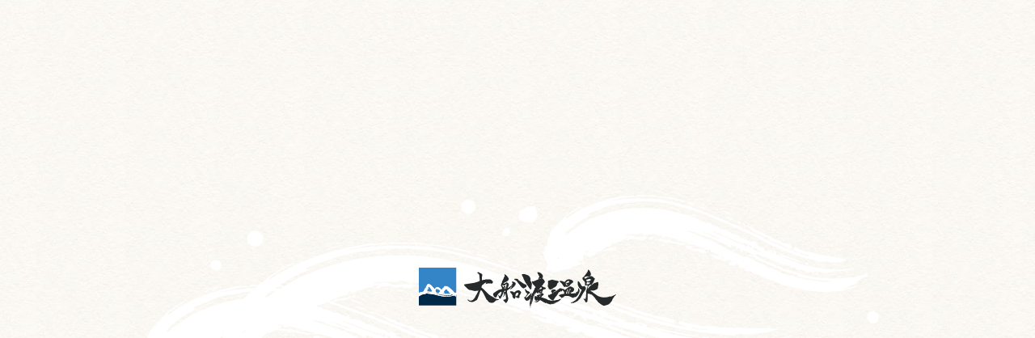

--- FILE ---
content_type: text/html; charset=UTF-8
request_url: https://oofunato-onsen.com/
body_size: 59753
content:
<!DOCTYPE html>
<html prefix="og: http://ogp.me/ns#" lang="ja">
<head>
<meta charset="UTF-8">
<meta name="SKYPE_TOOLBAR" content="SKYPE_TOOLBAR_PARSER_COMPATIBLE">
<meta name="format-detection" content="telephone=no">
<meta name="viewport" content="width=device-width, initial-scale=1">
<link rel="shortcut icon" type="image/vnd.microsoft.icon" href="https://oofunato-onsen.com/favicon.ico">
<link rel="icon" type="image/vnd.microsoft.icon" href="https://oofunato-onsen.com/favicon.ico">
<link rel="shortcut icon" type="image/x-icon" href="https://oofunato-onsen.com/favicon.ico">
<link rel="apple-touch-icon-precomposed" href="https://oofunato-onsen.com/img/common/meta/webclip.png">
<link rel="stylesheet" type="text/css" href="https://oofunato-onsen.com/dist/js/bundle.css" media="all">
<link rel="stylesheet" href="https://unpkg.com/simplebar@latest/dist/simplebar.css" />
<script src="https://unpkg.com/simplebar@latest/dist/simplebar.min.js"></script>
<meta name='robots' content='index, follow, max-image-preview:large, max-snippet:-1, max-video-preview:-1' />

	<!-- This site is optimized with the Yoast SEO plugin v25.0 - https://yoast.com/wordpress/plugins/seo/ -->
	<title>大船渡温泉｜三陸岩手県大船渡市の温泉旅館｜公式サイト</title>
	<meta name="description" content="岩手県大船渡市にある温泉ホテル・旅館「大船渡温泉」の公式サイト。朝日を望む絶景露天風呂で身体を癒し、三陸の海の幸を贅沢に使った漁師めしをご堪能ください。" />
	<link rel="canonical" href="https://oofunato-onsen.com/" />
	<meta property="og:locale" content="ja_JP" />
	<meta property="og:type" content="website" />
	<meta property="og:title" content="大船渡温泉｜三陸岩手県大船渡市の温泉旅館｜公式サイト" />
	<meta property="og:description" content="岩手県大船渡市にある温泉ホテル・旅館「大船渡温泉」の公式サイト。朝日を望む絶景露天風呂で身体を癒し、三陸の海の幸を贅沢に使った漁師めしをご堪能ください。" />
	<meta property="og:url" content="https://oofunato-onsen.com/" />
	<meta property="og:site_name" content="大船渡温泉｜三陸岩手県大船渡市の温泉旅館｜公式サイト" />
	<meta property="article:modified_time" content="2023-02-03T13:29:54+00:00" />
	<meta property="og:image" content="https://oofunato-onsen.com/wp/wp-content/uploads/2023/01/ogp.jpg" />
	<meta property="og:image:width" content="1200" />
	<meta property="og:image:height" content="630" />
	<meta property="og:image:type" content="image/jpeg" />
	<meta name="twitter:card" content="summary_large_image" />
	<script type="application/ld+json" class="yoast-schema-graph">{"@context":"https://schema.org","@graph":[{"@type":"WebPage","@id":"https://oofunato-onsen.com/","url":"https://oofunato-onsen.com/","name":"大船渡温泉｜三陸岩手県大船渡市の温泉旅館｜公式サイト","isPartOf":{"@id":"https://oofunato-onsen.com/#website"},"about":{"@id":"https://oofunato-onsen.com/#organization"},"primaryImageOfPage":{"@id":"https://oofunato-onsen.com/#primaryimage"},"image":{"@id":"https://oofunato-onsen.com/#primaryimage"},"thumbnailUrl":"https://oofunato-onsen.com/wp/wp-content/uploads/2023/01/ogp.jpg","datePublished":"2023-01-27T08:56:30+00:00","dateModified":"2023-02-03T13:29:54+00:00","description":"岩手県大船渡市にある温泉ホテル・旅館「大船渡温泉」の公式サイト。朝日を望む絶景露天風呂で身体を癒し、三陸の海の幸を贅沢に使った漁師めしをご堪能ください。","breadcrumb":{"@id":"https://oofunato-onsen.com/#breadcrumb"},"inLanguage":"ja","potentialAction":[{"@type":"ReadAction","target":["https://oofunato-onsen.com/"]}]},{"@type":"ImageObject","inLanguage":"ja","@id":"https://oofunato-onsen.com/#primaryimage","url":"https://oofunato-onsen.com/wp/wp-content/uploads/2023/01/ogp.jpg","contentUrl":"https://oofunato-onsen.com/wp/wp-content/uploads/2023/01/ogp.jpg","width":1200,"height":630},{"@type":"BreadcrumbList","@id":"https://oofunato-onsen.com/#breadcrumb","itemListElement":[{"@type":"ListItem","position":1,"name":"フロントページ"}]},{"@type":"WebSite","@id":"https://oofunato-onsen.com/#website","url":"https://oofunato-onsen.com/","name":"大船渡温泉｜三陸岩手県大船渡市の温泉旅館｜公式サイト","description":"","publisher":{"@id":"https://oofunato-onsen.com/#organization"},"potentialAction":[{"@type":"SearchAction","target":{"@type":"EntryPoint","urlTemplate":"https://oofunato-onsen.com/?s={search_term_string}"},"query-input":{"@type":"PropertyValueSpecification","valueRequired":true,"valueName":"search_term_string"}}],"inLanguage":"ja"},{"@type":"Organization","@id":"https://oofunato-onsen.com/#organization","name":"大船渡温泉｜三陸岩手県大船渡市の温泉旅館｜公式サイト","url":"https://oofunato-onsen.com/","logo":{"@type":"ImageObject","inLanguage":"ja","@id":"https://oofunato-onsen.com/#/schema/logo/image/","url":"https://oofunato-onsen.com/wp/wp-content/uploads/2023/01/cropped-favicon.png","contentUrl":"https://oofunato-onsen.com/wp/wp-content/uploads/2023/01/cropped-favicon.png","width":512,"height":512,"caption":"大船渡温泉｜三陸岩手県大船渡市の温泉旅館｜公式サイト"},"image":{"@id":"https://oofunato-onsen.com/#/schema/logo/image/"}}]}</script>
	<!-- / Yoast SEO plugin. -->


<link rel="alternate" type="application/rss+xml" title="大船渡温泉｜三陸岩手県大船渡市の温泉旅館｜公式サイト &raquo; フィード" href="https://oofunato-onsen.com/feed/" />
<link rel="alternate" type="application/rss+xml" title="大船渡温泉｜三陸岩手県大船渡市の温泉旅館｜公式サイト &raquo; コメントフィード" href="https://oofunato-onsen.com/comments/feed/" />
<link rel="alternate" title="oEmbed (JSON)" type="application/json+oembed" href="https://oofunato-onsen.com/wp-json/oembed/1.0/embed?url=https%3A%2F%2Foofunato-onsen.com%2F" />
<link rel="alternate" title="oEmbed (XML)" type="text/xml+oembed" href="https://oofunato-onsen.com/wp-json/oembed/1.0/embed?url=https%3A%2F%2Foofunato-onsen.com%2F&#038;format=xml" />
<style id='wp-img-auto-sizes-contain-inline-css' type='text/css'>
img:is([sizes=auto i],[sizes^="auto," i]){contain-intrinsic-size:3000px 1500px}
/*# sourceURL=wp-img-auto-sizes-contain-inline-css */
</style>
<style id='wp-block-library-inline-css' type='text/css'>
:root{--wp-block-synced-color:#7a00df;--wp-block-synced-color--rgb:122,0,223;--wp-bound-block-color:var(--wp-block-synced-color);--wp-editor-canvas-background:#ddd;--wp-admin-theme-color:#007cba;--wp-admin-theme-color--rgb:0,124,186;--wp-admin-theme-color-darker-10:#006ba1;--wp-admin-theme-color-darker-10--rgb:0,107,160.5;--wp-admin-theme-color-darker-20:#005a87;--wp-admin-theme-color-darker-20--rgb:0,90,135;--wp-admin-border-width-focus:2px}@media (min-resolution:192dpi){:root{--wp-admin-border-width-focus:1.5px}}.wp-element-button{cursor:pointer}:root .has-very-light-gray-background-color{background-color:#eee}:root .has-very-dark-gray-background-color{background-color:#313131}:root .has-very-light-gray-color{color:#eee}:root .has-very-dark-gray-color{color:#313131}:root .has-vivid-green-cyan-to-vivid-cyan-blue-gradient-background{background:linear-gradient(135deg,#00d084,#0693e3)}:root .has-purple-crush-gradient-background{background:linear-gradient(135deg,#34e2e4,#4721fb 50%,#ab1dfe)}:root .has-hazy-dawn-gradient-background{background:linear-gradient(135deg,#faaca8,#dad0ec)}:root .has-subdued-olive-gradient-background{background:linear-gradient(135deg,#fafae1,#67a671)}:root .has-atomic-cream-gradient-background{background:linear-gradient(135deg,#fdd79a,#004a59)}:root .has-nightshade-gradient-background{background:linear-gradient(135deg,#330968,#31cdcf)}:root .has-midnight-gradient-background{background:linear-gradient(135deg,#020381,#2874fc)}:root{--wp--preset--font-size--normal:16px;--wp--preset--font-size--huge:42px}.has-regular-font-size{font-size:1em}.has-larger-font-size{font-size:2.625em}.has-normal-font-size{font-size:var(--wp--preset--font-size--normal)}.has-huge-font-size{font-size:var(--wp--preset--font-size--huge)}.has-text-align-center{text-align:center}.has-text-align-left{text-align:left}.has-text-align-right{text-align:right}.has-fit-text{white-space:nowrap!important}#end-resizable-editor-section{display:none}.aligncenter{clear:both}.items-justified-left{justify-content:flex-start}.items-justified-center{justify-content:center}.items-justified-right{justify-content:flex-end}.items-justified-space-between{justify-content:space-between}.screen-reader-text{border:0;clip-path:inset(50%);height:1px;margin:-1px;overflow:hidden;padding:0;position:absolute;width:1px;word-wrap:normal!important}.screen-reader-text:focus{background-color:#ddd;clip-path:none;color:#444;display:block;font-size:1em;height:auto;left:5px;line-height:normal;padding:15px 23px 14px;text-decoration:none;top:5px;width:auto;z-index:100000}html :where(.has-border-color){border-style:solid}html :where([style*=border-top-color]){border-top-style:solid}html :where([style*=border-right-color]){border-right-style:solid}html :where([style*=border-bottom-color]){border-bottom-style:solid}html :where([style*=border-left-color]){border-left-style:solid}html :where([style*=border-width]){border-style:solid}html :where([style*=border-top-width]){border-top-style:solid}html :where([style*=border-right-width]){border-right-style:solid}html :where([style*=border-bottom-width]){border-bottom-style:solid}html :where([style*=border-left-width]){border-left-style:solid}html :where(img[class*=wp-image-]){height:auto;max-width:100%}:where(figure){margin:0 0 1em}html :where(.is-position-sticky){--wp-admin--admin-bar--position-offset:var(--wp-admin--admin-bar--height,0px)}@media screen and (max-width:600px){html :where(.is-position-sticky){--wp-admin--admin-bar--position-offset:0px}}
/*wp_block_styles_on_demand_placeholder:696b1f3639f1d*/
/*# sourceURL=wp-block-library-inline-css */
</style>
<style id='classic-theme-styles-inline-css' type='text/css'>
/*! This file is auto-generated */
.wp-block-button__link{color:#fff;background-color:#32373c;border-radius:9999px;box-shadow:none;text-decoration:none;padding:calc(.667em + 2px) calc(1.333em + 2px);font-size:1.125em}.wp-block-file__button{background:#32373c;color:#fff;text-decoration:none}
/*# sourceURL=/wp-includes/css/classic-themes.min.css */
</style>
<link rel='stylesheet' id='default-css' href='https://oofunato-onsen.com/dist/css/style.css' type='text/css' media='all' />
<link rel='stylesheet' id='builtin-css' href='https://oofunato-onsen.com/wp/wp-content/themes/uniontheme/style.css' type='text/css' media='all' />
<link rel="https://api.w.org/" href="https://oofunato-onsen.com/wp-json/" /><link rel="alternate" title="JSON" type="application/json" href="https://oofunato-onsen.com/wp-json/wp/v2/pages/2" /><link rel="icon" href="https://oofunato-onsen.com/wp/wp-content/uploads/2023/01/cropped-favicon-32x32.png" sizes="32x32" />
<link rel="icon" href="https://oofunato-onsen.com/wp/wp-content/uploads/2023/01/cropped-favicon-192x192.png" sizes="192x192" />
<link rel="apple-touch-icon" href="https://oofunato-onsen.com/wp/wp-content/uploads/2023/01/cropped-favicon-180x180.png" />
<meta name="msapplication-TileImage" content="https://oofunato-onsen.com/wp/wp-content/uploads/2023/01/cropped-favicon-270x270.png" />
<!-- Google Tag Manager -->
<script>(function(w,d,s,l,i){w[l]=w[l]||[];w[l].push({'gtm.start':
new Date().getTime(),event:'gtm.js'});var f=d.getElementsByTagName(s)[0],
j=d.createElement(s),dl=l!='dataLayer'?'&l='+l:'';j.async=true;j.src=
'https://www.googletagmanager.com/gtm.js?id='+i+dl;f.parentNode.insertBefore(j,f);
})(window,document,'script','dataLayer','GTM-T2WCN6N');</script>
<!-- End Google Tag Manager -->
</head>

<body class="home wp-singular page-template-default page page-id-2 wp-theme-uniontheme">
<!-- Google Tag Manager (noscript) -->
<noscript><iframe src="https://www.googletagmanager.com/ns.html?id=GTM-T2WCN6N"
height="0" width="0" style="display:none;visibility:hidden"></iframe></noscript>
<!-- End Google Tag Manager (noscript) -->
<div class="c-loading" id="js-loading">
  <div class="c-container">
    <div class="c-loading__inner">
      <div class="c-loading__logo">
        <img src="https://oofunato-onsen.com/img/common/logo/main_logo.svg" class="js-svg -auto">
      </div>
      <div class="c-loading__obj">
        <img src="https://oofunato-onsen.com/img/index/kv_obj.svg" class="js-svg -auto">
      </div>
    </div>
  </div>
</div><div id="page">
	<!--=== drawer ===-->
	<div class="c-drawer" id="js-drawer">
  <figure class="c-drawer_bg">
    <img src="https://oofunato-onsen.com/img/common/bg/drawer_bg.jpg"
      srcset="https://oofunato-onsen.com/img/common/bg/drawer_bg.jpg 1x, https://oofunato-onsen.com/img/common/bg/drawer_bg@2x.jpg 2x"
      alt="大船渡温泉風景">
  </figure>
  <div class="c-drawer_inner">
    <div class="c-drawer_wrapper">
      <div class="c-drawer_container">
        <div class="c-drawer_info">
          <div class="c-drawer_info__row">
            <div class="c-drawer_info__item">
              <div class="c-drawer_info__item__head">
                <div class="title">
                <svg xmlns="http://www.w3.org/2000/svg" width="79.464" height="26.74" viewBox="0 0 79.464 26.74">
                    <path id="パス_4464" data-name="パス 4464"
                      d="M17.528-6.972v.056c0,.392.336.756,1.12.756.42,0,1.876-.14,1.876-.924v-.084c-.028-.252-.056-.7-.056-1.12-.028-.56-.084-1.932-.084-2.408,0,0-.028-.756-.028-1.568,0-.42,0-.84.028-1.2.532-.084.784-.336.784-.616,0-.588-2.352-2.156-2.688-2.156-.224,0-.9.756-1.148,1.036H15.26c0-.476,0-1.4.056-2.044.616-.112.924-.336.924-.588,0-.868-3.332-.868-3.7-.868h-.308a20.28,20.28,0,0,1,.224,2.492V-15.2H10.3a18.543,18.543,0,0,0-1.876-.756A28.223,28.223,0,0,0,14.7-21.9c3.192,5.712,9.072,8.512,9.52,8.512a.382.382,0,0,0,.28-.168,7.8,7.8,0,0,1,2.94-1.96.211.211,0,0,0,.14-.2c0-.056-.056-.14-.2-.168A23.717,23.717,0,0,1,15.316-21.9c.448-.056.672-.252.672-.476,0-.728-3.556-1.568-3.948-1.652C11.424-21.7,7.084-15.932.812-12.46c-.168.084-.252.2-.252.28s.084.14.2.14a24.762,24.762,0,0,0,6.272-3c.084,1.176.14,2.688.14,3.556v9.968c-1.54.14-3.444.28-4.48.28-.476,0-1.092-.028-1.512-.056.224,1.232,1.344,4,1.988,4,.252,0,.42-.336.42-.868v-.28c5.292-1.232,11.9-3.556,11.9-4.032,0-.084-.084-.14-.252-.14a.547.547,0,0,0-.2.028c-1.54.28-3.276.56-4.984.756V-7.084H13.02A13.708,13.708,0,0,0,23.688,1.988a.528.528,0,0,0,.42-.168A7.994,7.994,0,0,1,27.216-.308.324.324,0,0,0,27.44-.56c0-.084-.084-.168-.252-.2-3.612-.28-6.664-.784-9.128-2.072a42.686,42.686,0,0,0,5.684-2.156,1.989,1.989,0,0,0,.784.2c.308,0,.476-.14.476-.364,0-.588-1.96-2.072-2.94-2.6-.308.812-1.484,2.492-4.676,4.536a11.049,11.049,0,0,1-3.752-3.864h3.92Zm.084-4.676H10.024v-2.8h7.588Zm-.028,3.78h-7.56v-3h7.588v.364c0,.392-.028,2.156-.028,2.52Zm34.972-7.42c.532,0,.9-.56.9-1.2,0-1.876-2.492-2.38-4.872-2.38-.476,0-.868.112-.868.28,0,.112.168.252.532.392a7.88,7.88,0,0,1,3.332,2.324A1.388,1.388,0,0,0,52.556-15.288ZM49.812-13.02c.56,0,.952-.588.952-1.232,0-1.932-3.136-2.52-4.7-2.52-.2,0-.98.056-.98.308,0,.14.168.28.532.392a7.531,7.531,0,0,1,3.22,2.436A1.3,1.3,0,0,0,49.812-13.02Zm-3.64,4.06C50.54-4.592,52.388-2.8,53.984-2.8a1.351,1.351,0,0,0,1.4-1.456c0-1.848-2.324-3.108-2.408-3.136-.448-.168-.952-.308-1.316-.476a20.956,20.956,0,0,1-4-2.744c-5.348-4.34-6.188-4.508-7.616-4.508a4.544,4.544,0,0,0-2.828,1.008c-1.148.924-2.94,3.108-3.78,3.892A2.3,2.3,0,0,1,32-9.688a1.305,1.305,0,0,1-1.036-.448c-.28-.308-.476-.448-.616-.448-.2,0-.252.252-.252.616,0,1.9,2.94,3.052,3.948,3.052A2.2,2.2,0,0,0,36.092-8.4a19.3,19.3,0,0,1,2.52-4.62,1.7,1.7,0,0,1,1.344-.672C40.628-13.692,41.832-13.384,46.172-8.96ZM72.6-1.932c-.084-2.3-2.24-3.584-4.536-3.584-1.848,0-3.668.812-3.668,2.464,0,1.764,2.24,3.528,5.992,3.528,4.732,0,9.632-2.94,9.632-7.224,0-2.912-2.94-5.152-6.86-5.152a13.957,13.957,0,0,0-5.236,1.148.728.728,0,0,1-.2.084c-.028,0-.028,0-.028-.028a70.606,70.606,0,0,1,6.5-6.5c.56-.5,1.848-.952,1.848-1.68,0-.9-2.492-2.184-3.248-2.184-.588,0-.84.42-1.288.616A19.233,19.233,0,0,1,66.5-19.012a2.663,2.663,0,0,1-1.736-.588c-.028-.028-.056-.028-.112-.028-.14,0-.336.28-.336.644,0,1.036,1.708,2.324,3.108,2.324a3.916,3.916,0,0,0,1.9-.672c.644-.364,1.96-1.288,2.632-1.6a.168.168,0,0,1,.112-.028.271.271,0,0,1,.252.252,59.965,59.965,0,0,1-6.692,8.148c-.364.364-2.268,1.848-3.92,3.08a1.143,1.143,0,0,0-.5.868c0,.168.112,1.232,1.512,1.232A4.164,4.164,0,0,0,63.5-5.46c.98-.2,1.316-.868,1.988-1.624,1.876-2.072,4.648-3.864,7.532-3.864A3.929,3.929,0,0,1,77.14-7.14C77.14-4.48,74.732-2.576,72.6-1.932Zm-2.156.42a9.215,9.215,0,0,1-1.26.084c-2.1-.056-3.612-.784-3.612-1.736,0-1.036,1.568-1.092,1.848-1.092A2.784,2.784,0,0,1,70.448-1.512Z"
                      transform="translate(-0.56 24.024)" fill="#fff" />
                  </svg>                </div>
                <ul class="list">
                  <li><a href="https://oofunato-onsen.com/cuisine/">漁師めしについて</a></li>
                  <li><a href="https://oofunato-onsen.com/cuisine#link-about">旬の肴</a></li>
                  <li><a href="https://oofunato-onsen.com/cuisine#link-info">朝食</a></li>
                </ul>
              </div>
              <ul class="c-drawer_info__item__bottom">
                <li>
                  <a href="https://oofunato-onsen.com/about/">
                    <i><img src="https://oofunato-onsen.com/img/common/ico/circle_arrow.svg" class="js-svg -auto"></i>
                    <span class="text">大船渡温泉について</span>
                  </a>
                </li>
                <li>
                  <a href="https://oofunato-onsen.com/access/">
                    <i><img src="https://oofunato-onsen.com/img/common/ico/circle_arrow.svg" class="js-svg -auto"></i>
                    <span class="text">交通・アクセス</span>
                  </a>
                </li>
                <li>
                  <a href="https://oofunato-onsen.com/recruit/">
                    <i><img src="https://oofunato-onsen.com/img/common/ico/circle_arrow.svg" class="js-svg -auto"></i>
                    <span class="text">採用情報</span>
                  </a>
                </li>                <li>
                  <a href="https://shop.oofunato-onsen.com/" target="_blank" rel="noopener noreferrer">
                    <i><img src="https://oofunato-onsen.com/img/common/ico/circle_arrow.svg" class="js-svg -auto"></i>
                    <span class="text">オンラインショップ</span>
                  </a>
                </li>
                <li>
                  <a href="https://www.google.com/maps/d/edit?mid=1-33nHUj4Z18jUrWMqUs4m1QCNoSH7H0&usp=sharing" target="_blank" rel="noopener noreferrer">
                    <i><img src="https://oofunato-onsen.com/img/common/ico/circle_arrow.svg" class="js-svg -auto"></i>
                    <span class="text">周辺観光紹介<br />
                    （Googleマイマップ）</span>
                  </a>
                </li>
              </ul>
            </div>
            <div class="c-drawer_info__item">
              <div class="c-drawer_info__item__head">
                <div class="title">
                  <svg xmlns="http://www.w3.org/2000/svg" width="53.704" height="25.676" viewBox="0 0 53.704 25.676">
                    <path id="パス_4465" data-name="パス 4465"
                      d="M18.228,1.2C18.2.812,18.172.28,18.172-.056c-.056-1.092-.056-1.428-.056-6.244v-8.736c1.792,8.316,5.4,12.18,5.908,12.18a.3.3,0,0,0,.252-.112A6.354,6.354,0,0,1,27.3-4.4a.329.329,0,0,0,.308-.308c0-.084-.056-.14-.14-.2-3.5-1.708-7.532-6.356-9.184-10.92h7.924a.462.462,0,0,0,.5-.476c0-.532-2.576-2.856-3.08-2.856a.206.206,0,0,0-.168.056,16.149,16.149,0,0,0-1.876,2.548H18.116c0-2.632.028-4.872.084-5.32.728-.168,1.036-.448,1.036-.728s-.28-.532-.756-.616a19.622,19.622,0,0,0-3.22-.308h-.2a34.107,34.107,0,0,1,.252,4.732v2.24h-.56c-1.82,0-5.1-.112-6.468-.252a2.031,2.031,0,0,0,.476,1.148c1.316-.14,4.34-.168,5.376-.168h.56c-1.512,5.292-4.34,10.3-7.56,13.328,0-1.764.056-3.612.056-4.116V-7.84c0-1.82,0-5.18.112-6.244.672-.112,1.036-.448,1.036-.756,0-.476-.812-.616-1.96-.812a46.046,46.046,0,0,0,2.772-5.684h.252c.616,0,1.064-.224,1.064-.532,0-.532-1.848-1.288-4.256-1.652,0,1.652-1.848,9.268-5.684,14.5a.447.447,0,0,0-.084.224c0,.112.056.2.168.2.392,0,2.324-2.016,3.948-4.228v.448L4.508-6.608c0,.728-.14,4.2-.224,5.936L4.172,1.176v.056c0,.588.532.784,1.176.784,1.708,0,1.82-.7,1.82-.98V-.448c0-.476-.028-1.008-.028-1.6a19.349,19.349,0,0,0,8.344-9.016L15.316-6.1c-.028.9-.056,4.256-.112,5.908-.028.56-.056,1.288-.084,1.484V1.4c0,.448.336.756,1.12.756.084,0,1.988,0,1.988-.924ZM47.6-11.592c.028-1.82.5-3.556,1.652-3.556A2.109,2.109,0,0,1,51.1-13.132c0,1.036-1.12,1.736-2.268,2.436-.336.2-.5.336-.5.448,0,.084.112.14.336.14a4.18,4.18,0,0,0,.476-.056,4.274,4.274,0,0,1,.84-.084,3.145,3.145,0,0,1,1.82.476.856.856,0,0,0,.56.2,2.177,2.177,0,0,0,1.792-2.408c0-2.576-2.632-4.228-4.62-4.228-1.26,0-2.912.448-2.912,5.684,0,.98.056,1.96.112,2.94.028.56.056,1.092.056,1.568,0,2.6-.728,4.032-4.62,4.7a10.861,10.861,0,0,1-1.876.168c-3.108,0-4.284-1.232-4.284-2.352,0-1.288,1.568-2.548,2.3-3.64a4.911,4.911,0,0,0,.924-2.632,3.342,3.342,0,0,0-.616-1.9v-.476a27.687,27.687,0,0,1,.252-3.612c.672-.168,3.724-.952,4.284-1.148.672-.252.98-.644.98-1.092,0-.9-1.008-1.064-1.96-1.064a2.177,2.177,0,0,0-1.316.532,8.646,8.646,0,0,1-1.568.616c.084-.364.2-.7.308-1.036a3.959,3.959,0,0,0,.224-1.092c0-.98-1.6-2.212-2.884-2.212A1.507,1.507,0,0,0,35.42-21.2c0,.112.14.168.56.2,1.176.028,1.344,1.288,1.344,3.528a10.658,10.658,0,0,1-2.6.448,2.74,2.74,0,0,1-2.156-.868c-.168-.2-.252-.308-.364-.308,0,0-.392.084-.392.728a2.952,2.952,0,0,0,2.968,2.436,12.535,12.535,0,0,0,2.52-.392c-.028.924-.084,1.876-.112,2.8a4.023,4.023,0,0,0-1.4-.28c-1.848.028-3.3,1.54-3.3,3.948,0,1.764.9,3.864,2.8,3.864a3.835,3.835,0,0,0-.532,1.876c0,1.092.84,4.536,6.44,4.536,5.04,0,8.232-2.464,8.232-4.928A4.1,4.1,0,0,0,48.8-5.628,14.357,14.357,0,0,1,47.6-11.592ZM35.532-7.14c-.84,0-1.148-1.064-1.148-2.212,0-1.876.728-2.632,1.456-2.632.84.028,1.232.84,1.232,1.68C37.072-9.38,36.568-7.14,35.532-7.14Z"
                      transform="translate(-0.448 23.52)" fill="#fff" />
                  </svg>                </div>
                <ul class="list">
                  <li><a href="https://oofunato-onsen.com/guest_room/">客室</a></li>
                  <li><a href="https://oofunato-onsen.com/hot_spring/">天然温泉</a></li>
                  <li><a href="https://oofunato-onsen.com/facility/">施設情報</a></li>
                </ul>
              </div>
              <ul class="c-drawer_info__item__bottom">
                <li>
                  <a href="https://oofunato-onsen.com/news/">
                    <i><img src="https://oofunato-onsen.com/img/common/ico/circle_arrow.svg" class="js-svg -auto"></i>
                    <span class="text">お知らせ</span>
                  </a>
                </li>                <li>
                  <a href="https://oofunato-onsen.com/faq/">
                    <i><img src="https://oofunato-onsen.com/img/common/ico/circle_arrow.svg" class="js-svg -auto"></i>
                    <span class="text">よくあるご質問</span>
                  </a>
                </li>
                <li>
                  <a href="https://oofunato-onsen.com/contact/">
                    <i><img src="https://oofunato-onsen.com/img/common/ico/circle_arrow.svg" class="js-svg -auto"></i>
                    <span class="text">お問い合わせ</span>
                  </a>
                </li>                <li>
                  <a href="https://oofunato-onsen.com/privacy/">
                    <i><img src="https://oofunato-onsen.com/img/common/ico/circle_arrow.svg" class="js-svg -auto"></i>
                    <span class="text">プライバシーポリシー</span>
                  </a>
                </li>              </ul>
            </div>
          </div>
          <div class="c-drawer_access">
            <div class="c-drawer_access__main">
              〒022-0002<br>岩手県大船渡市大船渡町字丸森29番1              <a href="https://goo.gl/maps/81kEtXewLmXsHTuaA" target="_blank" rel="noopener noreferrer" class="map">Google MAP</a>
            </div>
            <div class="c-drawer_access__tel">
              <small>TEL:</small>
              <span class="num" data-action="call" data-tel="0192-26-1717">0192-26-1717</span>
            </div>
          </div>
          <div class="c-button02 -external">
            <a href="https://reserve.489ban.net/client/oofunato-onsen/0/plan" target="_blank" rel="noopener noreferrer">
              <span class="text">宿泊予約はこちら</span>
              <i><img src="https://oofunato-onsen.com/img/common/ico/external_link.svg" class="js-svg -auto"></i>
            </a>
          </div>
          <div class="c-drawer_language">
            <div class="c-drawer_language_title"><img src="https://oofunato-onsen.com/img/common/ico/lang.svg">Language</div>
            <ul class="c-drawer_language_ul">
              <li><a href="/">日本語</a></li>
              <li><a href="/en">English</a></li>
              <li><a href="/zh-cn">中文(简体)</a></li>
              <li><a href="/zh-tw">中文 (繁體)</a></li>
              <li><a href="/ko">한국어</a></li>
            </ul>
          </div>
          <i class="c-drawer_obj">
            <img src="https://oofunato-onsen.com/img/index/kv_obj.svg" class="js-svg -auto">
          </i>
        </div>
      </div>
    </div>
  </div>
</div>
	<!--=== Header ===-->
	<header class="l-header" id="js-header">
		<div class="l-header__container">
							<h1 class="l-header__logo"><img src="https://oofunato-onsen.com/img/common/logo/main_logo_text.svg" class="js-svg -auto"></h1>
						<div class="l-header__nav">
				<div class="c-hamburger" id="js-hamburger">
					<div class="c-hamburger_open">
						<img src="https://oofunato-onsen.com/img/common/ico/drawer_open.svg" class="js-svg -auto">
					</div>
					<div class="c-hamburger_close">
						<img src="https://oofunato-onsen.com/img/common/ico/drawer_close.svg" class="js-svg -auto">
					</div>
				</div>
			</div>
		</div>
	<!-- / .l-header --></header>
	<header class="l-header -dummy" id="js-header">
		<div class="l-header__container">
							<div class="l-header__logo"><img src="https://oofunato-onsen.com/img/common/logo/main_logo_ico.svg" class="js-svg -auto"></div>
					</div>
	<!-- / .l-header --></header>
	<main class="l-main">

<!--=== kv ===-->
<section class="p-index_kv" id="js-index_kv">
  <div class="p-index_kv__slider swiper" id="js-kv_slider">
    <div class="p-index_kv__slider__list swiper-wrapper">
      <div class="p-index_kv__slider__item swiper-slide">
        <picture class="picture">
          <source media="(max-width:767px)"
            srcset="https://oofunato-onsen.com/img/index/kv_slide01_sp.jpg 1x, https://oofunato-onsen.com/img/index/kv_slide01_sp@2x.jpg 2x">
          <source media="(min-width:768px)"
            srcset="https://oofunato-onsen.com/img/index/kv_slide01.jpg 1x, https://oofunato-onsen.com/img/index/kv_slide01@2x.jpg 2x">
          <img src="https://oofunato-onsen.com/img/index/kv_slide01.jpg" alt="kvスライド01">
        </picture>
      </div>
      <div class="p-index_kv__slider__item swiper-slide">
        <picture class="picture">
          <source media="(max-width:767px)"
            srcset="https://oofunato-onsen.com/img/index/kv_slide02_sp.jpg 1x, https://oofunato-onsen.com/img/index/kv_slide02_sp@2x.jpg 2x">
          <source media="(min-width:768px)"
            srcset="https://oofunato-onsen.com/img/index/kv_slide02.jpg 1x, https://oofunato-onsen.com/img/index/kv_slide02@2x.jpg 2x">
          <img src="https://oofunato-onsen.com/img/index/kv_slide02.jpg" alt="kvスライド02">
        </picture>
      </div>
      <div class="p-index_kv__slider__item swiper-slide">
        <picture class="picture">
          <source media="(max-width:767px)"
            srcset="https://oofunato-onsen.com/img/index/kv_slide03_sp.jpg 1x, https://oofunato-onsen.com/img/index/kv_slide03_sp@2x.jpg 2x">
          <source media="(min-width:768px)"
            srcset="https://oofunato-onsen.com/img/index/kv_slide03.jpg 1x, https://oofunato-onsen.com/img/index/kv_slide03@2x.jpg 2x">
          <img src="https://oofunato-onsen.com/img/index/kv_slide03.jpg" alt="kvスライド03">
        </picture>
      </div>
      <div class="p-index_kv__slider__item swiper-slide">
        <picture class="picture">
          <source media="(max-width:767px)"
            srcset="https://oofunato-onsen.com/img/index/kv_slide04_sp.jpg 1x, https://oofunato-onsen.com/img/index/kv_slide04_sp@2x.jpg 2x">
          <source media="(min-width:768px)"
            srcset="https://oofunato-onsen.com/img/index/kv_slide04.jpg 1x, https://oofunato-onsen.com/img/index/kv_slide04@2x.jpg 2x">
          <img src="https://oofunato-onsen.com/img/index/kv_slide04.jpg" alt="kvスライド04">
        </picture>
      </div>
    </div>
  </div>
  <div class="p-index_kv__inner">
    <div class="p-index_kv__copy"><img src="https://oofunato-onsen.com/img/index/kv_copy.svg" class="js-svg -auto"></div>
    <div class="p-index_kv__obj"><img src="https://oofunato-onsen.com/img/index/kv_obj.svg" class="js-svg -auto"></div>
  </div>
  
  </section>

<!--=== about ===-->
<section class="p-index_about">
  <div class="c-container">
    <div class="p-index_about__inner">
      <h2 class="p-index_about__title js-anim_elm">
        <img src="https://oofunato-onsen.com/img/index/about_title.svg" class="js-svg -auto">
      </h2>
      <div class="p-index_about__main">
        <div class="p-index_about__main__desc js-anim_elm -base">
          <p class="text">
            今から<em>8</em>年前。<br>
            大船渡温泉は１人の地元を愛する漁師の手によって<br>
            東日本大震災の復興支援のために<br class="u-hidden-sp">建てられたお宿です。
          </p>
          <p class="text">
            震災を経験した私たちが<br class="u-hidden-sp">身を持ってみなさまにお伝えしたいことがひとつ。
          </p>
          <p class="text">
            食べることは生きること。<br>
            美味しいごはんをお腹いっぱいに食べて、<br>
            温かいお風呂にゆっくり浸かれば、<br class="u-hidden-sp">心も身体も元気いっぱい。<br>
            きっと明日を生きる活力が湧いてくる。
          </p>
          <p class="text">
            ここは岩手県の南。海と山に囲まれた街、大船渡。<br>
            人々の胃袋を支え、<br class="u-hidden-sp">立ち上がる活力をくれた三陸の海の幸を<br>
            ぜひ一度召し上がってみてください。
          </p>
        </div>
        <div class="c-button01 -vertical js-anim_elm -baseright">
          <a href="https://oofunato-onsen.com/about/">
            <i><img src="https://oofunato-onsen.com/img/common/ico/circle_arrow.svg" class="js-svg -auto"></i>
            <span class="text">大船渡温泉について</span>
          </a>
        </div>
      </div>
      <div class="p-index_about__bg js-anim_elm -base">
        <img src="https://oofunato-onsen.com/img/index/about_bg.svg" class="js-svg -auto">
      </div>
    </div>
  </div>
</section>

<div class="p-index_gallery">
  <div class="c-container">
    <div class="p-index_gallery__row -main">
      <figure class="p-index_gallery__pic -no01 u-visible-sp js-anim_elm c-pic_anim">
        <img decoding="async" src="https://oofunato-onsen.com/img/index/gallery_pic01.jpg"
          srcset="https://oofunato-onsen.com/img/index/gallery_pic01.jpg 1x, https://oofunato-onsen.com/img/index/gallery_pic01@2x.jpg 2x"
          alt="海鮮を水処理している">
      </figure>
      <div class="p-index_gallery__row -middle">
        <figure class="p-index_gallery__pic -no02 u-visible-sp js-anim_elm c-pic_anim">
          <img decoding="async" src="https://oofunato-onsen.com/img/index/gallery_pic02.jpg"
            srcset="https://oofunato-onsen.com/img/index/gallery_pic02.jpg 1x, https://oofunato-onsen.com/img/index/gallery_pic02@2x.jpg 2x"
            alt="夕日をバックに家族写真">
        </figure>
        <figure class="p-index_gallery__pic -no02 u-hidden-sp js-anim_elm c-pic_anim">
          <img decoding="async" src="https://oofunato-onsen.com/img/index/gallery_pic02_sp.jpg"
            srcset="https://oofunato-onsen.com/img/index/gallery_pic02_sp.jpg 1x, https://oofunato-onsen.com/img/index/gallery_pic02_sp@2x.jpg 2x"
            alt="夕日をバックに家族写真">
        </figure>
        <figure class="p-index_gallery__pic -no01 u-hidden-sp js-anim_elm c-pic_anim">
          <img decoding="async" src="https://oofunato-onsen.com/img/index/gallery_pic01.jpg"
            srcset="https://oofunato-onsen.com/img/index/gallery_pic01.jpg 1x, https://oofunato-onsen.com/img/index/gallery_pic01@2x.jpg 2x"
            alt="海鮮を水処理している">
        </figure>
        <div class="p-index_gallery__row -sub">
          <figure class="p-index_gallery__pic -no03 js-anim_elm c-pic_anim">
            <img decoding="async" src="https://oofunato-onsen.com/img/index/gallery_pic03.jpg"
              srcset="https://oofunato-onsen.com/img/index/gallery_pic03.jpg 1x, https://oofunato-onsen.com/img/index/gallery_pic03@2x.jpg 2x"
              alt="料理を取り分ける様子">
          </figure>
          <figure class="p-index_gallery__pic -no04 js-anim_elm c-pic_anim">
            <img decoding="async" src="https://oofunato-onsen.com/img/index/gallery_pic04.jpg"
              srcset="https://oofunato-onsen.com/img/index/gallery_pic04.jpg 1x, https://oofunato-onsen.com/img/index/gallery_pic04@2x.jpg 2x"
              alt="自然と触れ合う家族">
          </figure>
        </div>
      </div>
    </div>
  </div>
</div>

<!--=== food ===-->
<section class="p-index_food">
  <div class="c-container -narrow">
    <div class="p-index_food__row">
      <h2 class="p-index_title -food js-anim_elm">
        <img src="https://oofunato-onsen.com/img/index/food_title.svg" class="js-svg -auto title">
        <i class="obj"><img src="https://oofunato-onsen.com/img/common/obj/obj01.svg" class="js-svg -auto"></i>
      </h2>
      <figure class="p-index_food__pallax u-hidden-sp js-parallax-sm">
        <img decoding="async" src="https://oofunato-onsen.com/img/index/food_bg_sp.jpg" srcset="https://oofunato-onsen.com/img/index/food_bg_sp.jpg 1x, https://oofunato-onsen.com/img/index/food_bg_sp@2x.jpg 2x" alt="漁師めし">
      </figure>
      <div class="p-index_food__info">
        <h3 class="p-index_food__info__title js-anim_elm -base">お腹いっぱいに食べてほしいから<br />食卓の上はお料理でいっぱい</h3>
        <p class="c-text01 js-anim_elm -base">
          三陸の海の幸をふんだんに使った豪快なお料理の数々。<br>
          当館自慢の旬の食材を岩手の地酒とご一緒に。
        </p>
        <div class="c-button01 js-anim_elm -base">
          <a href="https://oofunato-onsen.com/cuisine/">
            <i><img src="https://oofunato-onsen.com/img/common/ico/circle_arrow.svg" class="js-svg -auto"></i>
            <span class="text">漁師めしについて</span>
          </a>
        </div>
      </div>
    </div>
  </div>
  <figure class="p-index_food__pallax u-visible-sp js-parallax">
    <img decoding="async" src="https://oofunato-onsen.com/img/index/food_bg.jpg" srcset="https://oofunato-onsen.com/img/index/food_bg.jpg 1x, https://oofunato-onsen.com/img/index/food_bg@2x.jpg 2x" alt="漁師めし">
  </figure>
</section>

<!--=== season ===-->
<section class="p-index_season">
  <div class="c-container">
    <div class="p-index_season__inner">
      <div class="p-index_season__head">
        <h2 class="p-index_title -season js-anim_elm">
          <img src="https://oofunato-onsen.com/img/index/season_title.svg" class="js-svg -auto">
        </h2>
        <div class="p-index_season__head__obj js-anim_elm" data-margin="-10%">
          <div class="item no01">
            <img src="https://oofunato-onsen.com/img/common/obj/obj01.svg" class="js-svg -auto">
          </div>
          <div class="item no02">
            <img src="https://oofunato-onsen.com/img/common/obj/obj02.svg" class="js-svg -auto">
          </div>
        </div>
      </div>
      <ul class="p-index_season__list js-anim_elm">
        <li class="c-cuisine_item">
  <a href="https://oofunato-onsen.com/cuisine/scallop/">
          <figure class="c-cuisine_item__bg">
        <img loading=lazy decoding="async" src="https://oofunato-onsen.com/img/common/cuisine/scallop_pic.jpg" srcset="https://oofunato-onsen.com/img/common/cuisine/scallop_pic.jpg 1x, https://oofunato-onsen.com/img/common/cuisine/scallop_pic@2x.jpg 2x" alt="ほたて">
      </figure>
        <div class="c-cuisine_item__info">
      <h3 class="name">ほたて</h3>
      <i><img src="https://oofunato-onsen.com/img/common/ico/circle_arrow_white.svg" class="js-svg -auto"></i>
    </div>
  </a>
</li><li class="c-cuisine_item">
  <a href="https://oofunato-onsen.com/cuisine/kajiki/">
          <figure class="c-cuisine_item__bg">
        <img loading=lazy decoding="async" src="https://oofunato-onsen.com/img/common/cuisine/kajiki_pic.jpg" srcset="https://oofunato-onsen.com/img/common/cuisine/kajiki_pic.jpg 1x, https://oofunato-onsen.com/img/common/cuisine/kajiki_pic@2x.jpg 2x" alt="めかじき">
      </figure>
        <div class="c-cuisine_item__info">
      <h3 class="name">めかじき</h3>
      <i><img src="https://oofunato-onsen.com/img/common/ico/circle_arrow_white.svg" class="js-svg -auto"></i>
    </div>
  </a>
</li><li class="c-cuisine_item">
  <a href="https://oofunato-onsen.com/cuisine/abalone/">
          <figure class="c-cuisine_item__bg">
        <img loading=lazy decoding="async" src="https://oofunato-onsen.com/img/common/cuisine/abalone_pic.jpg" srcset="https://oofunato-onsen.com/img/common/cuisine/abalone_pic.jpg 1x, https://oofunato-onsen.com/img/common/cuisine/abalone_pic@2x.jpg 2x" alt="あわび">
      </figure>
        <div class="c-cuisine_item__info">
      <h3 class="name">あわび</h3>
      <i><img src="https://oofunato-onsen.com/img/common/ico/circle_arrow_white.svg" class="js-svg -auto"></i>
    </div>
  </a>
</li><li class="c-cuisine_item">
  <a href="https://oofunato-onsen.com/cuisine/kinki/">
          <figure class="c-cuisine_item__bg">
        <img loading=lazy decoding="async" src="https://oofunato-onsen.com/img/common/cuisine/kinki_pic.jpg" srcset="https://oofunato-onsen.com/img/common/cuisine/kinki_pic.jpg 1x, https://oofunato-onsen.com/img/common/cuisine/kinki_pic@2x.jpg 2x" alt="きんき">
      </figure>
        <div class="c-cuisine_item__info">
      <h3 class="name">きんき</h3>
      <i><img src="https://oofunato-onsen.com/img/common/ico/circle_arrow_white.svg" class="js-svg -auto"></i>
    </div>
  </a>
</li><li class="c-cuisine_item">
  <a href="https://oofunato-onsen.com/cuisine/seaweed/">
          <figure class="c-cuisine_item__bg">
        <img loading=lazy decoding="async" src="https://oofunato-onsen.com/img/common/cuisine/seaweed_pic.jpg" srcset="https://oofunato-onsen.com/img/common/cuisine/seaweed_pic.jpg 1x, https://oofunato-onsen.com/img/common/cuisine/seaweed_pic@2x.jpg 2x" alt="わかめ">
      </figure>
        <div class="c-cuisine_item__info">
      <h3 class="name">わかめ</h3>
      <i><img src="https://oofunato-onsen.com/img/common/ico/circle_arrow_white.svg" class="js-svg -auto"></i>
    </div>
  </a>
</li><li class="c-cuisine_item">
  <a href="https://oofunato-onsen.com/cuisine/seasonal_sanma/">
          <figure class="c-cuisine_item__bg">
        <img loading=lazy decoding="async" src="https://oofunato-onsen.com/img/common/cuisine/seasonal_sanma_pic.jpg" srcset="https://oofunato-onsen.com/img/common/cuisine/seasonal_sanma_pic.jpg 1x, https://oofunato-onsen.com/img/common/cuisine/seasonal_sanma_pic@2x.jpg 2x" alt="さんま">
      </figure>
        <div class="c-cuisine_item__info">
      <h3 class="name">さんま</h3>
      <i><img src="https://oofunato-onsen.com/img/common/ico/circle_arrow_white.svg" class="js-svg -auto"></i>
    </div>
  </a>
</li>      </ul>
      <div class="c-button01 -vertical js-anim_elm -base">
        <a href="https://oofunato-onsen.com/cuisine#link-about/">
          <i><img src="https://oofunato-onsen.com/img/common/ico/circle_arrow.svg" class="js-svg -auto"></i>
          <span class="text">旬の肴について</span>
        </a>
      </div>
    </div>
  </div>
</section>
 

<!--=== topic ===-->
<section class="p-index_topic">
  <div class="p-index_topic__common -hot_spring js-anim_elm">
    <div class="c-container">
      <div class="p-index_topic__common__inner">
        <figure class="p-index_topic__common__pic">
          <img loading=lazy decoding="async" class="u-visible-sp" src="https://oofunato-onsen.com/img/index/topic_pic01.jpg" srcset="https://oofunato-onsen.com/img/index/topic_pic01.jpg 1x, https://oofunato-onsen.com/img/index/topic_pic01@2x.jpg 2x" alt="天然温泉">
          <img loading=lazy decoding="async" class="u-hidden-sp" src="https://oofunato-onsen.com/img/index/topic_pic01_sp.jpg" srcset="https://oofunato-onsen.com/img/index/topic_pic01_sp.jpg 1x, https://oofunato-onsen.com/img/index/topic_pic01_sp@2x.jpg 2x" alt="天然温泉">
        </figure>
        <div class="p-index_topic__common__info">
          <h2 class="p-index_title -hot_spring js-anim_elm"><img src="https://oofunato-onsen.com/img/index/hot_spring_title.svg" class="js-svg -auto"></h2>
          <p class="c-text01 js-anim_elm -base">当館自慢の大船渡湾を一望できる露天風呂。<br>少し肌寒い空気と温かい湯船の中で眺める海景色はまさに至福のひと時。<br>お風呂上がりには冷えた岩手県産の牛乳もご一緒に。</p>
          <div class="c-button01 js-anim_elm -base">
            <a href="https://oofunato-onsen.com/hot_spring/">
              <i><img src="https://oofunato-onsen.com/img/common/ico/circle_arrow.svg" class="js-svg -auto"></i>
              <span class="text">天然温泉について</span>
            </a>
          </div>
        </div>
      </div>
    </div>
    <div class="p-index_topic__common__obj js-anim_elm"><span><img src="https://oofunato-onsen.com/img/common/obj/obj04.svg" class="js-svg -auto"></span></div>
  </div>
  <div class="p-index_topic__common -guest_room js-anim_elm">
    <div class="c-container">
      <div class="p-index_topic__common__inner">
        <figure class="p-index_topic__common__pic">
          <img loading=lazy decoding="async" class="u-visible-sp" src="https://oofunato-onsen.com/img/index/topic_pic02.jpg" srcset="https://oofunato-onsen.com/img/index/topic_pic02.jpg 1x, https://oofunato-onsen.com/img/index/topic_pic02@2x.jpg 2x" alt="客室">
          <img loading=lazy decoding="async" class="u-hidden-sp" src="https://oofunato-onsen.com/img/index/topic_pic02_sp.jpg" srcset="https://oofunato-onsen.com/img/index/topic_pic02_sp.jpg 1x, https://oofunato-onsen.com/img/index/topic_pic02_sp@2x.jpg 2x" alt="客室">
        </figure>
        <div class="p-index_topic__common__info">
          <h2 class="p-index_title -guest_room js-anim_elm"><img src="https://oofunato-onsen.com/img/index/guest_room_title.svg" class="js-svg -auto"></h2>
          <p class="c-text01 js-anim_elm -base">朝は太陽に照らされ、白くキラキラと輝く水面。<br>昼には真っ青に染まり、夜は海を照らす漁火の光。<br>1日を通して様々な表情を見せる大船渡の自然の中、ゆったりと流れる時間をお楽しみください。</p>
          <div class="c-button01 js-anim_elm -base">
            <a href="https://oofunato-onsen.com/guest_room/">
              <i><img src="https://oofunato-onsen.com/img/common/ico/circle_arrow.svg" class="js-svg -auto"></i>
              <span class="text">客室について</span>
            </a>
          </div>
        </div>
      </div>
    </div>
    <div class="p-index_topic__common__obj js-anim_elm">
      <span><img src="https://oofunato-onsen.com/img/common/obj/obj04.svg" class="js-svg -auto"></span>
    </div>
  </div>
</section>

<!--=== news ===-->
<section class="p-index_news">
  <div class="c-container">
        <!-- お知らせ -->
    <div class="p-index_news__sec">
      <h2 class="p-index_news__title js-anim_elm"><img src="https://oofunato-onsen.com/img/index/news_title.svg" class="js-svg -auto"></h2>
      <div class="p-index_news__list js-anim_elm -base">
        <div class="c-item_news ">
  <a href="https://oofunato-onsen.com/news/info/645/">
    <figure class="c-item_news__pic">
              <img src="https://oofunato-onsen.com/img/common/parts/noimage.jpg" srcset="https://oofunato-onsen.com/img/common/parts/noimage.jpg 1x,https://oofunato-onsen.com/img/common/parts/noimage@2x.jpg 2x," alt="NO IMAGE">
          </figure>
    <div class="c-item_news__info">
      <div class="c-item_news__info__head">
        <time datetime="2026.01.10">2026.01.10</time>
        <ul class="cat">
                      <li>お知らせ</li>
                  </ul>
      </div>
      <p class="c-item_news__info__title">【「大船渡復興割」は予算上限のため受付を停止いたしました。】</p>
          </div>
  </a>
</div><div class="c-item_news ">
  <a href="https://oofunato-onsen.com/news/info/582/">
    <figure class="c-item_news__pic">
      <img width="1131" height="796" src="https://oofunato-onsen.com/wp/wp-content/uploads/2025/10/7e824b3a012112dd84d0cb37aafe9e02.png" class="attachment-full size-full wp-post-image" alt="" decoding="async" fetchpriority="high" srcset="https://oofunato-onsen.com/wp/wp-content/uploads/2025/10/7e824b3a012112dd84d0cb37aafe9e02.png 1131w, https://oofunato-onsen.com/wp/wp-content/uploads/2025/10/7e824b3a012112dd84d0cb37aafe9e02-300x211.png 300w, https://oofunato-onsen.com/wp/wp-content/uploads/2025/10/7e824b3a012112dd84d0cb37aafe9e02-1024x721.png 1024w, https://oofunato-onsen.com/wp/wp-content/uploads/2025/10/7e824b3a012112dd84d0cb37aafe9e02-150x106.png 150w, https://oofunato-onsen.com/wp/wp-content/uploads/2025/10/7e824b3a012112dd84d0cb37aafe9e02-768x541.png 768w" sizes="(max-width: 1131px) 100vw, 1131px" />    </figure>
    <div class="c-item_news__info">
      <div class="c-item_news__info__head">
        <time datetime="2026.01.01">2026.01.01</time>
        <ul class="cat">
                      <li>お知らせ</li>
                      <li>ニュース</li>
                  </ul>
      </div>
      <p class="c-item_news__info__title">今月の日帰り入浴カレンダー</p>
          </div>
  </a>
</div><div class="c-item_news ">
  <a href="https://oofunato-onsen.com/news/info/638/">
    <figure class="c-item_news__pic">
      <img width="801" height="597" src="https://oofunato-onsen.com/wp/wp-content/uploads/2025/11/1c3453b91bd2161b746fe05a8f1178cd.png" class="attachment-full size-full wp-post-image" alt="" decoding="async" srcset="https://oofunato-onsen.com/wp/wp-content/uploads/2025/11/1c3453b91bd2161b746fe05a8f1178cd.png 801w, https://oofunato-onsen.com/wp/wp-content/uploads/2025/11/1c3453b91bd2161b746fe05a8f1178cd-300x224.png 300w, https://oofunato-onsen.com/wp/wp-content/uploads/2025/11/1c3453b91bd2161b746fe05a8f1178cd-150x112.png 150w, https://oofunato-onsen.com/wp/wp-content/uploads/2025/11/1c3453b91bd2161b746fe05a8f1178cd-768x572.png 768w" sizes="(max-width: 801px) 100vw, 801px" />    </figure>
    <div class="c-item_news__info">
      <div class="c-item_news__info__head">
        <time datetime="2025.11.26">2025.11.26</time>
        <ul class="cat">
                      <li>お知らせ</li>
                      <li>ニュース</li>
                  </ul>
      </div>
      <p class="c-item_news__info__title">【温泉宿・ホテル総選挙「絶景部門1位」5連覇達成を記念したキャンペーン開始】</p>
          </div>
  </a>
</div><div class="c-item_news ">
  <a href="https://oofunato-onsen.com/news/628/">
    <figure class="c-item_news__pic">
      <img width="1165" height="804" src="https://oofunato-onsen.com/wp/wp-content/uploads/2025/10/fd5f11aa580ac247eaa00b6a7eac2826-1.jpg" class="attachment-full size-full wp-post-image" alt="" decoding="async" srcset="https://oofunato-onsen.com/wp/wp-content/uploads/2025/10/fd5f11aa580ac247eaa00b6a7eac2826-1.jpg 1165w, https://oofunato-onsen.com/wp/wp-content/uploads/2025/10/fd5f11aa580ac247eaa00b6a7eac2826-1-300x207.jpg 300w, https://oofunato-onsen.com/wp/wp-content/uploads/2025/10/fd5f11aa580ac247eaa00b6a7eac2826-1-1024x707.jpg 1024w, https://oofunato-onsen.com/wp/wp-content/uploads/2025/10/fd5f11aa580ac247eaa00b6a7eac2826-1-150x104.jpg 150w, https://oofunato-onsen.com/wp/wp-content/uploads/2025/10/fd5f11aa580ac247eaa00b6a7eac2826-1-768x530.jpg 768w" sizes="(max-width: 1165px) 100vw, 1165px" />    </figure>
    <div class="c-item_news__info">
      <div class="c-item_news__info__head">
        <time datetime="2025.10.18">2025.10.18</time>
        <ul class="cat">
                      <li>お知らせ</li>
                      <li>ニュース</li>
                  </ul>
      </div>
      <p class="c-item_news__info__title">【JR大船渡線BRT　迂回運転のお知らせ】</p>
          </div>
  </a>
</div>      </div>
    </div>
      
      
    <div class="c-button01 -white js-anim_elm -base">
      <a href="https://oofunato-onsen.com/news/">
        <i><img src="https://oofunato-onsen.com/img/common/ico/circle_arrow.svg" class="js-svg -auto"></i>
        <span class="text">お知らせ一覧</span>
      </a>
    </div>
  </div>
  <div class="p-index_news__obj js-anim_elm">
    <im loading=lazy decoding="async"g src="https://oofunato-onsen.com/img/index/news_bg_obj.png" srcset="https://oofunato-onsen.com/img/index/news_bg_obj.png 1x, https://oofunato-onsen.com/img/index/news_bg_obj@2x.png 2x" alt="波のオブジェ">
    <img src="https://oofunato-onsen.com/img/index/news_bg_obj.png" srcset="https://oofunato-onsen.com/img/index/news_bg_obj.png 1x, https://oofunato-onsen.com/img/index/news_bg_obj@2x.png 2x" alt="波のオブジェ">
  </div>
</section>

<!--=== lowerLink ===-->
<!--=== link ===-->
<div class="c-link">
  <div class="c-container">
    <ul class="c-link_list">
      <li class="c-link_list__item -online">
        <a href="https://shop.oofunato-onsen.com/" target="_blank" rel="noopener noreferrer">
          <div class="c-link_list__item__inner">
            <p class="c-link_list__item__title">オンラインショップ</p>
            <i><img src="https://oofunato-onsen.com/img/common/ico/circle_arrow_white.svg" class="js-svg -auto"></i>
          </div>
        </a>
      </li>
      <li class="c-link_list__item -faq">
        <a href="https://oofunato-onsen.com/faq/">
          <div class="c-link_list__item__inner">
            <p class="c-link_list__item__title">よくあるご質問</p>
            <i><img src="https://oofunato-onsen.com/img/common/ico/circle_arrow_white.svg" class="js-svg -auto"></i>
          </div>
        </a>
      </li>
      <li class="c-link_list__item -institution">
        <a href="https://oofunato-onsen.com/facility/">
          <div class="c-link_list__item__inner">
            <p class="c-link_list__item__title">施設情報</p>
            <i><img src="https://oofunato-onsen.com/img/common/ico/circle_arrow_white.svg" class="js-svg -auto"></i>
          </div>
        </a>
      </li>
    </ul>
  </div>
</div>

<!--=== access ===-->
<section class="p-index_access">
  <div class="c-container">
    <div class="p-index_access__row">
      <div class="p-index_access__info">
        <div class="p-index_access__info__head">
          <h2 class="title js-anim_elm"><img src="https://oofunato-onsen.com/img/index/access_title.svg" class="js-svg -auto"></h2>
          <p class="c-text01 -sm js-anim_elm -base">〒022-0002 岩手県大船渡市大船渡町字丸森29番1<br>TEL：0192-26-1717 FAX：0192-26-1414</p>
        </div>
        <div class="p-index_access__info__way js-anim_elm -base">
          <dl class="item">
            <dt class="copy">お車でお越しの場合</dt>
            <dd class="text">三陸自動車道碁石海岸ICより車で約3分</dd>
          </dl>
          <dl class="item">
            <dt class="copy">電車でお越しの場合</dt>
            <dd class="text">JR大船渡線大船渡丸森駅から徒歩1分</dd>
          </dl>
          <p class="c-text01 -sm attention">※送迎は事前予約制となります。<br> まずはお電話にてお問い合わせください。</p>
        </div>
        <div class="c-button01 js-anim_elm -base">
          <a href="https://oofunato-onsen.com/access/">
            <i><img src="https://oofunato-onsen.com/img/common/ico/circle_arrow.svg" class="js-svg -auto"></i>
            <span class="text">交通・アクセスのご案内</span>
          </a>
        </div>
      </div>
      <div class="p-index_access__map js-anim_elm -base">
        <iframe src="https://www.google.com/maps/embed?pb=!1m18!1m12!1m3!1d3099.387319420757!2d141.71171241535424!3d39.02928757955053!2m3!1f0!2f0!3f0!3m2!1i1024!2i768!4f13.1!3m3!1m2!1s0x5f88a2229dcc56f9%3A0x291a6ebb1cb7d6cf!2z5aSn6Ii55rih5rip5rOJ!5e0!3m2!1sja!2sjp!4v1673409830686!5m2!1sja!2sjp" width="100%" height="auto" style="border:0;" allowfullscreen="" loading="lazy" referrerpolicy="no-referrer-when-downgrade"></iframe>
      </div>
    </div>
  </div>
</section>



<!-- /.l-main -->
</main>

<!--=== reservedButton ===-->
<div class="c-reserveb_button">
  <div class="c-reserveb_lang" id="js-lang">
    <div class="c-reserveb_lang_container">
      <div class="c-reserveb_lang_button"><span class="c-reserveb_button__text"><img src="https://oofunato-onsen.com/img/common/ico/lang.svg">Language</span></div>
      <ul class="c-reserveb_lang_ul">
        <li><a href="/">日本語</a></li>
        <li><a href="/en">English</a></li>
        <li><a href="/zh-cn">中文(简体)</a></li>
        <li><a href="/zh-tw">中文 (繁體)</a></li>
        <li><a href="/ko">한국어</a></li>
      </ul>
    </div>
  </div>
  <a href="https://reserve.489ban.net/client/oofunato-onsen/0/plan" target="_blank" rel="noopener noreferrer">
    <span class="c-reserveb_button__text">宿泊予約はこちら</span>
  </a>
  <a href="https://sanrikutours.com/" class="is-sanriku" target="_blank" rel="noopener noreferrer">
    <span class="c-reserveb_button__text">周辺観光はこちら</span>
  </a>
</div>
<!--=== Footer ===-->
<footer class="l-footer">
  <div class="c-container">
    <div class="l-footer__inner">
      <div class="l-footer__row">
        <div class="l-footer__info">
          <div class="l-footer__info__logo">
            <img src="https://oofunato-onsen.com/img/common/logo/main_logo.svg" class="js-svg -auto">
          </div>
          <div class="c-button02 u-hidden-sp -external">
            <a href="https://reserve.489ban.net/client/oofunato-onsen/0/plan" target="_blank" rel="noopener noreferrer">
              <span class="text">宿泊予約はこちら</span>
              <i><img src="https://oofunato-onsen.com/img/common/ico/external_link.svg" class="js-svg -auto"></i>
            </a>
          </div>
          <div class="l-footer__info__access">
          〒022-0002<br>岩手県大船渡市大船渡町字丸森29番1            <a href="https://goo.gl/maps/81kEtXewLmXsHTuaA" target="_blank" rel="noopener noreferrer" class="map">Google
              MAP</a>
          </div>
          <div class="l-footer__info__tel">
            <small>TEL:</small>
            <span class="num" data-action="call" data-tel="0192-26-1717">0192-26-1717</span>
          </div>
          <div class="l-footer__info__sns">
            <a href="https://ja-jp.facebook.com/%E5%A4%A7%E8%88%B9%E6%B8%A1%E6%B8%A9%E6%B3%89-910593819013107/"
              target="_blank" rel="noopener noreferrer">
              <i><img src="https://oofunato-onsen.com/img/common/ico/facebook-square-brands.svg" class="js-svg"></i>
            </a>
          </div>
        </div>
        <div class="l-footer__nav">
          <div class="c-button02 -external">
            <a href="https://reserve.489ban.net/client/oofunato-onsen/0/plan" target="_blank" rel="noopener noreferrer">
              <span class="text">宿泊予約はこちら</span>
              <i><img src="https://oofunato-onsen.com/img/common/ico/external_link.svg" class="js-svg -auto"></i>
            </a>
          </div>
          <ul class="nav_list">
            <li><a href="https://oofunato-onsen.com/about/">大船渡温泉について</a></li>
            <li><a href="https://oofunato-onsen.com/guest_room/">客室</a></li>
            <li><a href="https://oofunato-onsen.com/cuisine/">漁師めし</a></li>
            <li><a href="https://oofunato-onsen.com/hot_spring/">天然温泉</a></li>
            <li><a href="https://oofunato-onsen.com/news/">お知らせ</a></li>            <li><a href="https://oofunato-onsen.com/cuisine#link-about">旬の肴</a></li>
            <li><a href="https://oofunato-onsen.com/facility/">施設情報</a></li>
            <li><a href="https://oofunato-onsen.com/faq/">よくあるご質問</a></li>
            <li><a href="https://oofunato-onsen.com/cuisine#link-info">朝食</a></li>
            <li><a href="https://oofunato-onsen.com/access/">交通・アクセス</a></li>
            <li><a href="https://oofunato-onsen.com/recruit/">採用情報</a></li>            <li><a href="https://shop.oofunato-onsen.com/" target="_blank" rel="noopener noreferrer">オンラインショップ</a></li>
            <li><a href="https://oofunato-onsen.com/contact/">お問い合わせ</a></li>            <li><a href="https://oofunato-onsen.com/privacy/">プライバシーポリシー</a></li>          </ul>
        </div>
      </div>
      <p class="l-footer__copyright">Copyright &copy; 大船渡温泉 (株式会社海楽荘)</p>
    </div>
  </div>
<!-- / .l-footer --></footer>

<!-- / #page --></div>

<script type="speculationrules">
{"prefetch":[{"source":"document","where":{"and":[{"href_matches":"/*"},{"not":{"href_matches":["/wp/wp-*.php","/wp/wp-admin/*","/wp/wp-content/uploads/*","/wp/wp-content/*","/wp/wp-content/plugins/*","/wp/wp-content/themes/uniontheme/*","/*\\?(.+)"]}},{"not":{"selector_matches":"a[rel~=\"nofollow\"]"}},{"not":{"selector_matches":".no-prefetch, .no-prefetch a"}}]},"eagerness":"conservative"}]}
</script>
<style type="text/css">
  html {
    margin-top: 0 !important;
  }
  #wpadminbar {
    top: auto !important;
    position: fixed !important;
    bottom: 0 !important;
  }
	#wpadminbar .ab-sub-wrapper {
		bottom: 100% !important;
	}
  </style>        <script type="text/javascript">
            /* <![CDATA[ */
           document.querySelectorAll("ul.nav-menu").forEach(
               ulist => { 
                    if (ulist.querySelectorAll("li").length == 0) {
                        ulist.style.display = "none";

                                            } 
                }
           );
            /* ]]> */
        </script>
        <script type="text/javascript" src="https://oofunato-onsen.com/dist/js/bundle.js" id="scripts-js"></script>
</body>
</html>


--- FILE ---
content_type: text/css
request_url: https://oofunato-onsen.com/dist/css/style.css
body_size: 216939
content:
@charset "UTF-8";
.c-cuisine_item__info .name, .c-button01.-vertical a, .c-reserveb_button {
  writing-mode: vertical-rl;
  text-orientation: upright;
  margin-left: auto;
  margin-right: auto;
}

.c-post_body > * {
  margin: 20px 0;
}
@media only screen and (max-width: 1599px) {
  .c-post_body > * {
    margin: calc(0.8163265306vw + 6.9387755102px) 0;
  }
}
.c-post_body .wp-block-image {
  margin-bottom: 80px;
}
@media only screen and (max-width: 1599px) {
  .c-post_body .wp-block-image {
    margin-bottom: calc(3.2653061224vw + 27.7551020408px);
  }
}
.c-post_body h2 {
  font-weight: bold;
  font-size: 2rem;
  margin: 40px 0;
}
@media only screen and (max-width: 1599px) {
  .c-post_body h2 {
    font-size: calc(0.1632653061vw + 1.7387755102rem);
    margin: calc(1.6326530612vw + 13.8775510204px) 0;
  }
}
.c-post_body p + p {
  margin-top: 40px;
}
@media only screen and (max-width: 1599px) {
  .c-post_body p + p {
    margin-top: calc(1.6326530612vw + 13.8775510204px);
  }
}
.c-post_body .c-img_row {
  margin: 40px 0;
}
@media only screen and (max-width: 1599px) {
  .c-post_body .c-img_row {
    margin: calc(0.8163265306vw + 26.9387755102px) 0;
  }
}
.c-post_body .c-button02 {
  margin: 40px 0;
}
@media only screen and (max-width: 1599px) {
  .c-post_body .c-button02 {
    margin: calc(0.8163265306vw + 26.9387755102px) 0;
  }
}

/*! destyle.css v2.0.2 | MIT License | https://github.com/nicolas-cusan/destyle.css */
/* Reset box-model and set borders */
/* ============================================ */
*,
::before,
::after {
  box-sizing: border-box;
  border-style: solid;
  border-width: 0;
}

/* Document */
/* ============================================ */
/**
 * 1. Correct the line height in all browsers.
 * 2. Prevent adjustments of font size after orientation changes in iOS.
 * 3. Remove gray overlay on links for iOS.
 */
html {
  line-height: 1.15;
  /* 1 */
  -webkit-text-size-adjust: 100%;
  /* 2 */
  -webkit-tap-highlight-color: transparent;
  /* 3*/
}

/* Sections */
/* ============================================ */
/**
 * Remove the margin in all browsers.
 */
body {
  margin: 0;
}

/**
 * Render the `main` element consistently in IE.
 */
main {
  display: block;
}

/* Vertical rhythm */
/* ============================================ */
p,
table,
blockquote,
address,
pre,
iframe,
form,
figure,
picture,
dl {
  margin: 0;
}

/* Headings */
/* ============================================ */
h1,
h2,
h3,
h4,
h5,
h6 {
  font-size: inherit;
  line-height: inherit;
  font-weight: inherit;
  margin: 0;
}

/* Lists (enumeration) */
/* ============================================ */
ul,
ol {
  margin: 0;
  padding: 0;
  list-style: none;
}

/* Lists (definition) */
/* ============================================ */
dt {
  font-weight: bold;
}

dd {
  margin-left: 0;
}

/* Grouping content */
/* ============================================ */
/**
 * 1. Add the correct box sizing in Firefox.
 * 2. Show the overflow in Edge and IE.
 */
hr {
  box-sizing: content-box;
  /* 1 */
  height: 0;
  /* 1 */
  overflow: visible;
  /* 2 */
  border-top-width: 1px;
  margin: 0;
  clear: both;
  color: inherit;
}

/**
 * 1. Correct the inheritance and scaling of font size in all browsers.
 * 2. Correct the odd `em` font sizing in all browsers.
 */
pre {
  font-family: monospace, monospace;
  /* 1 */
  font-size: inherit;
  /* 2 */
}

address {
  font-style: inherit;
}

/* Text-level semantics */
/* ============================================ */
/**
 * Remove the gray background on active links in IE 10.
 */
a {
  background-color: transparent;
  text-decoration: none;
  color: inherit;
}

/**
 * 1. Remove the bottom border in Chrome 57-
 * 2. Add the correct text decoration in Chrome, Edge, IE, Opera, and Safari.
 */
abbr[title] {
  text-decoration: underline;
  /* 2 */
  text-decoration: underline dotted;
  /* 2 */
}

/**
 * Add the correct font weight in Chrome, Edge, and Safari.
 */
b,
strong {
  font-weight: bolder;
}

/**
 * 1. Correct the inheritance and scaling of font size in all browsers.
 * 2. Correct the odd `em` font sizing in all browsers.
 */
code,
kbd,
samp {
  font-family: monospace, monospace;
  /* 1 */
  font-size: inherit;
  /* 2 */
}

/**
 * Add the correct font size in all browsers.
 */
small {
  font-size: 80%;
}

/**
 * Prevent `sub` and `sup` elements from affecting the line height in
 * all browsers.
 */
sub,
sup {
  font-size: 75%;
  line-height: 0;
  position: relative;
  vertical-align: baseline;
}

sub {
  bottom: -0.25em;
}

sup {
  top: -0.5em;
}

/* Embedded content */
/* ============================================ */
/**
 * Prevent vertical alignment issues.
 */
img,
embed,
object,
iframe {
  vertical-align: bottom;
}

/* Forms */
/* ============================================ */
/**
 * Reset form fields to make them styleable
 */
button,
input,
optgroup,
select,
textarea {
  -webkit-appearance: none;
  appearance: none;
  vertical-align: middle;
  color: inherit;
  font: inherit;
  background: transparent;
  padding: 0;
  margin: 0;
  outline: 0;
  border-radius: 0;
  text-align: inherit;
}

/**
 * Reset radio and checkbox appearance to preserve their look in iOS.
 */
[type=checkbox] {
  -webkit-appearance: checkbox;
  appearance: checkbox;
}

[type=radio] {
  -webkit-appearance: radio;
  appearance: radio;
}

/**
 * Show the overflow in IE.
 * 1. Show the overflow in Edge.
 */
button,
input {
  /* 1 */
  overflow: visible;
}

/**
 * Remove the inheritance of text transform in Edge, Firefox, and IE.
 * 1. Remove the inheritance of text transform in Firefox.
 */
button,
select {
  /* 1 */
  text-transform: none;
}

/**
 * Correct the inability to style clickable types in iOS and Safari.
 */
button,
[type=button],
[type=reset],
[type=submit] {
  cursor: pointer;
  -webkit-appearance: none;
  appearance: none;
}

button[disabled],
[type=button][disabled],
[type=reset][disabled],
[type=submit][disabled] {
  cursor: default;
}

/**
 * Remove the inner border and padding in Firefox.
 */
button::-moz-focus-inner,
[type=button]::-moz-focus-inner,
[type=reset]::-moz-focus-inner,
[type=submit]::-moz-focus-inner {
  border-style: none;
  padding: 0;
}

/**
 * Restore the focus styles unset by the previous rule.
 */
button:-moz-focusring,
[type=button]:-moz-focusring,
[type=reset]:-moz-focusring,
[type=submit]:-moz-focusring {
  outline: 1px dotted ButtonText;
}

/**
 * Remove arrow in IE10 & IE11
 */
select::-ms-expand {
  display: none;
}

/**
 * Remove padding
 */
option {
  padding: 0;
}

/**
 * Reset to invisible
 */
fieldset {
  margin: 0;
  padding: 0;
  min-width: 0;
}

/**
 * 1. Correct the text wrapping in Edge and IE.
 * 2. Correct the color inheritance from `fieldset` elements in IE.
 * 3. Remove the padding so developers are not caught out when they zero out
 *    `fieldset` elements in all browsers.
 */
legend {
  color: inherit;
  /* 2 */
  display: table;
  /* 1 */
  max-width: 100%;
  /* 1 */
  padding: 0;
  /* 3 */
  white-space: normal;
  /* 1 */
}

/**
 * Add the correct vertical alignment in Chrome, Firefox, and Opera.
 */
progress {
  vertical-align: baseline;
}

/**
 * Remove the default vertical scrollbar in IE 10+.
 */
textarea {
  overflow: auto;
}

/**
 * Correct the cursor style of increment and decrement buttons in Chrome.
 */
[type=number]::-webkit-inner-spin-button,
[type=number]::-webkit-outer-spin-button {
  height: auto;
}

/**
 * 1. Correct the outline style in Safari.
 */
[type=search] {
  outline-offset: -2px;
  /* 1 */
}

/**
 * Remove the inner padding in Chrome and Safari on macOS.
 */
[type=search]::-webkit-search-decoration {
  -webkit-appearance: none;
}

/**
 * 1. Correct the inability to style clickable types in iOS and Safari.
 * 2. Change font properties to `inherit` in Safari.
 */
::-webkit-file-upload-button {
  -webkit-appearance: button;
  /* 1 */
  font: inherit;
  /* 2 */
}

/**
 * Clickable labels
 */
label[for] {
  cursor: pointer;
}

/* Interactive */
/* ============================================ */
/*
 * Add the correct display in Edge, IE 10+, and Firefox.
 */
details {
  display: block;
}

/*
 * Add the correct display in all browsers.
 */
summary {
  display: list-item;
}

/*
 * Remove outline for editable content.
 */
[contenteditable] {
  outline: none;
}

/* Table */
/* ============================================ */
table {
  border-collapse: collapse;
  border-spacing: 0;
}

caption {
  text-align: left;
}

td,
th {
  vertical-align: top;
  padding: 0;
}

th {
  text-align: left;
  font-weight: bold;
}

/* Misc */
/* ============================================ */
/**
 * Add the correct display in IE 10+.
 */
template {
  display: none;
}

/**
 * Add the correct display in IE 10.
 */
[hidden] {
  display: none;
}

html {
  font-size: 62.5%;
}

body {
  background: #ffffff;
  color: #262a2b;
  font-family: "游ゴシック", "YuGothic", "游ゴシック体", "Hiragino Sans", "Hiragino Kaku Gothic ProN", "ヒラギノ角ゴ ProN W3", "Noto Sans JP", "BIZ UDPGothic", Meiryo, "Helvetica Neue", Arial, sans-serif;
  -webkit-text-size-adjust: 100%;
  font-feature-settings: "palt";
  text-indent: calc(0vw + 0rem);
  letter-spacing: 0.05em;
  line-height: 180%;
  font-size: 1.6rem;
}
@media only screen and (max-width: 1599px) {
  body {
    font-size: calc(0.2448979592vw + 1.2081632653rem);
  }
}
body.is-drawer {
  overflow: hidden;
}

#page {
  position: relative;
  overflow: hidden;
  font-weight: normal;
}
#page::before {
  content: "";
  position: absolute;
  top: 0;
  left: 0;
  width: 100%;
  height: 100%;
  z-index: -10;
  background: url(../../img/common/bg/main_bg.jpg) repeat top left/contain;
}
@media only screen and (max-width: 3840px) and (min-width: 320px) and (min-device-pixel-ratio: 1.5), (-o-min-device-pixel-ratio: 1.5), (-webkit-min-device-pixel-ratio: 1.5), (min-device-pixel-ratio: 1.5) {
  #page::before {
    background: url(../../img/common/bg/main_bg@2x.jpg) repeat top left/contain;
  }
}
.post-type-archive-cuisine #page {
  overflow: clip;
}

figure,
picture {
  display: block;
}

img {
  vertical-align: bottom;
  height: auto;
  max-width: 100%;
  min-height: 1px;
}

.js-svg {
  width: 1em;
  height: 1em;
}
img.js-svg {
  opacity: 0;
}

svg.js-svg {
  opacity: 1;
}

.js-svg.-auto {
  height: auto;
}

svg {
  overflow: hidden;
}

.js-anim_elm {
  backface-visibility: hidden;
  will-change: transform;
}
.js-anim_elm.-base {
  transition: 1.8s transform cubic-bezier(0.215, 0.61, 0.355, 1), 2.1s opacity;
  transform: translateY(5%);
  opacity: 0;
}
.js-anim_elm.-base.is-act {
  opacity: 1;
  transform: translateY(0);
}
.js-anim_elm.-baseright {
  transition: 2.4s transform cubic-bezier(0.215, 0.61, 0.355, 1), 2.4s opacity cubic-bezier(0.215, 0.61, 0.355, 1);
  transform: translateX(5%);
  opacity: 0;
}
.js-anim_elm.-baseright.is-act {
  opacity: 1;
  transform: translateX(0);
}
.js-anim_elm.-baseleft {
  transition: 2.4s transform cubic-bezier(0.215, 0.61, 0.355, 1), 2.4s opacity cubic-bezier(0.215, 0.61, 0.355, 1);
  transform: translateX(calc(-1.6326530612vw + -13.8775510204px));
  opacity: 0;
}
.js-anim_elm.-baseleft.is-act {
  opacity: 1;
  transform: translateX(0);
}

.p-404 {
  margin-bottom: 100px;
}
@media only screen and (max-width: 1599px) {
  .p-404 {
    margin-bottom: calc(4.0816326531vw + 34.693877551px);
  }
}
.p-404_title {
  font-size: 2.6rem;
  line-height: 1.7;
  margin-bottom: 1em;
}
@media only screen and (max-width: 1599px) {
  .p-404_title {
    font-size: calc(0.4897959184vw + 1.8163265306rem);
  }
}
.p-404 .c-text01 {
  margin-bottom: 2em;
}
@media only screen and (max-width: 767px) {
  .p-404 .c-text01 {
    padding-right: 1.5em;
  }
}

.l-header {
  width: 100%;
  position: fixed;
  top: 50px;
  left: 0;
  color: #ffffff;
  z-index: 8000;
  background-color: transparent;
}
.home .l-header {
  opacity: 0;
  transform: translateY(-20%);
  transition: all 1.5s ease;
}
.home.is-loaded .l-header {
  opacity: 1;
  transform: translateY(0);
}
.l-header:not(.-dummy).is-fixed {
  mix-blend-mode: difference;
}
.l-header.-dummy {
  pointer-events: none;
}
.is-drawer .l-header {
  mix-blend-mode: initial !important;
  color: #ffffff !important;
}
.single-post .l-header, .error404 .l-header, .privacy-policy .l-header {
  mix-blend-mode: initial !important;
  color: #262a2b;
}
@media only screen and (max-width: 1599px) {
  .l-header {
    top: calc(4.0816326531vw + -15.306122449px);
  }
}
@media only screen and (max-width: 1023px) {
  .l-header {
    top: calc(2.4489795918vw + 10.8163265306px);
  }
}
.l-header__container {
  display: flex;
  align-items: center;
  margin: 0 50px;
}
@media only screen and (max-width: 1599px) {
  .l-header__container {
    margin: 0 calc(2.4489795918vw + 10.8163265306px);
  }
}
.l-header__logo {
  line-height: 0;
  position: relative;
}
.l-header__logo svg {
  width: 244px;
}
.l-header__logo svg:first-child {
  mix-blend-mode: difference;
}
.l-header__logo svg:not(:first-child) {
  position: absolute;
  top: 0;
  left: 0;
  width: 100%;
  height: 100%;
}
@media only screen and (max-width: 1599px) {
  .l-header__logo svg {
    width: calc(8.4897959184vw + 108.1632653061px);
  }
}
@media only screen and (max-width: 767px) {
  .l-header__logo svg {
    width: calc(6.0408163265vw + 147.3469387755px);
  }
}
.l-header__nav {
  margin-left: auto;
}

.l-footer {
  width: 100%;
  padding: 190px 0 340px;
  background: #14385c;
  mask-image: url(../../img/common/bg/footer_bg_mask.svg);
  mask-repeat: no-repeat;
  mask-position: top center;
  mask-size: cover;
  -webkit-mask-image: url(../../img/common/bg/footer_bg_mask.svg);
  -webkit-mask-repeat: no-repeat;
  -webkit-mask-position: top center;
  -webkit-mask-size: cover;
  background: url(../../img/common/bg/footer_bg.jpg) no-repeat center/cover;
}
@media only screen and (max-width: 3840px) and (min-width: 320px) and (min-device-pixel-ratio: 1.5), (-o-min-device-pixel-ratio: 1.5), (-webkit-min-device-pixel-ratio: 1.5), (min-device-pixel-ratio: 1.5) {
  .l-footer {
    background: url(../../img/common/bg/footer_bg@2x.jpg) no-repeat center/cover;
  }
}
@media only screen and (max-width: 1599px) {
  .l-footer {
    padding: calc(8.9795918367vw + 46.3265306122px) 0 calc(19.5918367347vw + 26.5306122449px);
  }
}
.l-footer__inner {
  margin-left: 100px;
}
@media only screen and (max-width: 1599px) {
  .l-footer__inner {
    margin-left: calc(8.1632653061vw + -30.612244898px);
  }
}
@media only screen and (max-width: 1023px) {
  .l-footer__inner {
    margin-left: 0;
  }
}
@media only screen and (max-width: 767px) {
  .l-footer__inner {
    margin-left: 15px;
    margin-right: 15px;
  }
}
.l-footer__row {
  display: flex;
}
@media only screen and (max-width: 767px) {
  .l-footer__row {
    display: block;
  }
}
.l-footer__info {
  width: 100%;
  color: #ffffff;
}
.l-footer__info__logo {
  margin-top: 20px;
  margin-bottom: 60px;
}
@media only screen and (max-width: 1599px) {
  .l-footer__info__logo {
    margin-bottom: calc(2.4489795918vw + 30.8163265306px);
  }
}
@media only screen and (max-width: 767px) {
  .l-footer__info__logo {
    text-align: center;
  }
}
.l-footer__info__logo svg {
  width: 298px;
}
@media only screen and (max-width: 1599px) {
  .l-footer__info__logo svg {
    width: calc(9.6326530612vw + 143.8775510204px);
  }
}
@media only screen and (max-width: 767px) {
  .l-footer__info__logo svg {
    width: calc(6.3673469388vw + 196.1224489796px);
  }
}
.l-footer__info .c-button02 {
  margin-bottom: 30px;
}
.l-footer__info__access {
  margin-bottom: 20px;
}
.l-footer__info__access .map {
  margin-left: 1em;
  font-size: 1.4rem;
  vertical-align: bottom;
  text-decoration: underline;
  transition: opacity 0.5s ease;
}
@media only screen and (max-width: 1023px) {
  .l-footer__info__access .map {
    display: inline-block;
    margin-left: 0;
    margin-top: 0.5em;
  }
}
@media (hover: hover) {
  .l-footer__info__access .map:hover {
    opacity: 0.5;
  }
}
.l-footer__info__tel {
  display: flex;
  align-items: center;
  font-weight: normal;
  font-family: "游明朝", "YuMincho", "ヒラギノ明朝 Pro W3", "Hiragino Mincho Pro", "HG明朝E", "MS P明朝", "MS 明朝", serif;
  letter-spacing: 0;
  margin-bottom: 20px;
}
.l-footer__info__tel small {
  font-size: 1.9rem;
  margin-right: 0.3em;
}
@media only screen and (max-width: 1599px) {
  .l-footer__info__tel small {
    font-size: calc(0.1632653061vw + 1.6387755102rem);
  }
}
.l-footer__info__tel .num {
  font-size: 3.6rem;
}
@media only screen and (max-width: 1599px) {
  .l-footer__info__tel .num {
    font-size: calc(0.8163265306vw + 2.293877551rem);
  }
}
@media only screen and (max-width: 767px) {
  .l-footer__info__tel .num {
    font-size: calc(0.4897959184vw + 2.8163265306rem);
  }
}
.l-footer__info__sns {
  display: inline-block;
}
.l-footer__info__sns a {
  transition: opacity 0.5s ease;
}
@media (hover: hover) {
  .l-footer__info__sns a:hover {
    opacity: 0.5;
  }
}
@media only screen and (max-width: 767px) {
  .l-footer__info__sns a svg {
    font-size: 1.8rem;
    margin-bottom: 1em;
  }
}
.l-footer__nav {
  max-width: 600px;
  min-width: 600px;
  margin-left: auto;
}
@media only screen and (max-width: 1599px) {
  .l-footer__nav {
    max-width: calc(23.6734693878vw + 221.2244897959px);
    min-width: calc(23.6734693878vw + 221.2244897959px);
  }
}
@media only screen and (max-width: 767px) {
  .l-footer__nav {
    max-width: 100%;
    min-width: 100%;
    display: none;
  }
}
.l-footer__nav .c-button02 {
  margin-bottom: 70px;
}
@media only screen and (max-width: 1599px) {
  .l-footer__nav .c-button02 {
    margin-bottom: calc(2.4489795918vw + 30.8163265306px);
  }
}
.l-footer__nav .nav_list {
  display: grid;
  gap: 1em 40px;
  grid-template-columns: repeat(3, 1fr);
}
@media only screen and (max-width: 1599px) {
  .l-footer__nav .nav_list {
    gap: 1em calc(3.2653061224vw + -12.2448979592px);
  }
}
.l-footer__nav .nav_list li a {
  white-space: nowrap;
  position: relative;
  display: inline-flex;
  color: #ffffff;
  letter-spacing: -0.02em;
  padding-left: 1em;
  transition: opacity 0.5s ease;
}
.l-footer__nav .nav_list li a::before {
  content: "";
  width: 0.3em;
  height: 1px;
  background-color: #ffffff;
  display: block;
  position: absolute;
  left: 0;
  top: 50%;
  transition: width 0.5s ease;
}
@media (hover: hover) {
  .l-footer__nav .nav_list li a:hover {
    opacity: 0.5;
  }
  .l-footer__nav .nav_list li a:hover::before {
    width: 100%;
  }
}
.l-footer__copyright {
  color: #9ca6be;
  font-size: 1.4rem;
  letter-spacing: -0.02em;
}
@media only screen and (max-width: 1599px) {
  .l-footer__copyright {
    font-size: calc(0.1632653061vw + 1.1387755102rem);
  }
}
@media only screen and (max-width: 767px) {
  .l-footer__copyright {
    text-align: center;
  }
}

.c-crumbs {
  color: #262a2b;
  margin: 10px 0;
}

.c-list01 li {
  display: flex;
  align-items: baseline;
  line-height: 2.2;
}
.c-list01 li::before {
  content: "";
  display: block;
  max-width: 0.3em;
  min-width: 0.3em;
  height: 0.3em;
  background-color: #262a2b;
  border-radius: 9999px;
  margin-right: 0.7em;
  position: relative;
  bottom: 0.15em;
}
.c-list02 li {
  list-style-type: none;
  counter-increment: cnt;
  position: relative;
  line-height: 2.2;
}
.c-list02 li::before {
  content: "0" counter(cnt);
  display: inline-block;
  margin-right: 0.5em;
}

.c-text01 {
  font-size: 1.6rem;
  line-height: 2.438;
  letter-spacing: -0.02em;
}
@media only screen and (max-width: 1599px) {
  .c-text01 {
    font-size: calc(0.1632653061vw + 1.3387755102rem);
  }
}
.c-text01.-sm {
  font-size: 1.5rem;
  line-height: 1.8;
}
@media only screen and (max-width: 1599px) {
  .c-text01.-sm {
    font-size: calc(0.1632653061vw + 1.2387755102rem);
  }
}
.c-text02 {
  font-size: 1.4rem;
}
@media only screen and (max-width: 1599px) {
  .c-text02 {
    font-size: calc(0.1632653061vw + 1.1387755102rem);
  }
}

.c-table01__item {
  display: flex;
  padding: 30px 0;
  align-items: baseline;
  border-bottom: 1px solid;
}
@media only screen and (max-width: 1599px) {
  .c-table01__item {
    padding: calc(0.8163265306vw + 16.9387755102px) 0;
  }
}
@media only screen and (max-width: 767px) {
  .c-table01__item {
    display: block;
  }
}
.c-table01__item:first-of-type {
  padding-top: 0;
}
.c-table01__item__head {
  max-width: 300px;
  min-width: 300px;
  font-weight: 500;
}
@media only screen and (max-width: 1599px) {
  .c-table01__item__head {
    max-width: calc(14.693877551vw + 64.8979591837px);
    min-width: calc(14.693877551vw + 64.8979591837px);
  }
}
@media only screen and (max-width: 767px) {
  .c-table01__item__head {
    max-width: 100%;
    min-width: 100%;
    margin-bottom: 1em;
  }
}
.c-table01__item__body {
  width: 100%;
}

.c-margin.-l {
  margin-left: 100px;
}
@media only screen and (max-width: 1599px) {
  .c-margin.-l {
    margin-left: calc(8.1632653061vw + -30.612244898px);
  }
}
@media only screen and (max-width: 1023px) {
  .c-margin.-l {
    margin-left: 0;
  }
}

.c-anchor_list01 {
  display: flex;
  justify-content: center;
}
@media only screen and (max-width: 1599px) {
  .c-anchor_list01 {
    flex-wrap: wrap;
  }
}
@media only screen and (max-width: 767px) {
  .c-anchor_list01 {
    flex-direction: column;
  }
}
.c-anchor_list01__item {
  display: flex;
  align-items: center;
  margin: 5px 0;
}
@media only screen and (max-width: 767px) {
  .c-anchor_list01__item {
    display: block;
    margin: 0;
  }
}
.c-anchor_list01__item a {
  display: flex;
  align-items: center;
  font-size: 1.8rem;
  font-weight: bold;
  transition: all 0.5s ease;
  padding: 0 35px;
  min-height: 35px;
  white-space: nowrap;
}
@media only screen and (max-width: 1599px) {
  .c-anchor_list01__item a {
    font-size: calc(0.3265306122vw + 1.2775510204rem);
    padding: 0 calc(1.6326530612vw + 8.8775510204px);
  }
}
@media only screen and (max-width: 767px) {
  .c-anchor_list01__item a {
    justify-content: space-between;
    padding: 10px 0;
    height: auto;
  }
}
.c-anchor_list01__item a i {
  display: block;
  margin-left: 15px;
  transition: all 0.3s ease;
}
@media only screen and (max-width: 1599px) {
  .c-anchor_list01__item a i {
    margin-left: calc(0.8163265306vw + 1.9387755102px);
  }
}
@media (hover: hover) {
  .c-anchor_list01__item a:hover {
    color: #14385c;
  }
  .c-anchor_list01__item a:hover i {
    transform: scale(1.15);
  }
}
.c-anchor_list01__item + .c-anchor_list01__item a {
  border-left: 1px solid #262a2b;
}
@media only screen and (max-width: 767px) {
  .c-anchor_list01__item + .c-anchor_list01__item a {
    border-left: none;
    border-top: 1px solid #262a2b;
  }
}

.c-arrow {
  display: block;
  width: 24px;
  height: 24px;
}
.c-arrow svg {
  width: 100%;
  height: auto;
}
.c-arrow.-right svg {
  transform: rotate(-90deg);
}

.c-common_lead {
  overflow: hidden;
  margin-bottom: 280px;
  position: relative;
}
@media only screen and (max-width: 1599px) {
  .c-common_lead {
    margin-bottom: calc(17.1428571429vw + 5.7142857143px);
  }
}
.c-common_lead__obj {
  position: absolute;
  right: -175px;
  top: 450px;
  width: 804px;
  width: 804/198;
  opacity: 0.05;
}
@media only screen and (max-width: 1599px) {
  .c-common_lead__obj {
    width: calc(32.9795918367vw + 276.3265306122px);
    right: calc(-6.1224489796vw + -77.0408163265px);
    top: calc(12.2448979592vw + 254.0816326531px);
  }
}
.c-common_lead__obj svg {
  width: 100%;
  height: auto;
}

.c-img_row {
  display: flex;
  align-items: center;
  gap: 95px;
}
@media only screen and (max-width: 1599px) {
  .c-img_row {
    gap: calc(6.1224489796vw + -2.9591836735px);
  }
}
@media only screen and (max-width: 1299px) {
  .c-img_row {
    gap: 6%;
  }
}
@media only screen and (max-width: 1023px) {
  .c-img_row {
    gap: 3%;
    align-items: flex-start;
  }
}
@media only screen and (max-width: 767px) {
  .c-img_row {
    flex-direction: column;
    gap: calc(1.6326530612vw + 13.8775510204px);
  }
}
.c-img_row.-reverse {
  flex-direction: row-reverse;
}
@media only screen and (max-width: 767px) {
  .c-img_row.-reverse {
    flex-direction: column;
  }
}
.c-img_row.-reverse.-large .c-img_row__pic {
  margin-right: -150px;
  margin-left: 0;
}
@media only screen and (max-width: 1599px) {
  .c-img_row.-reverse.-large .c-img_row__pic {
    margin-right: calc(-12.2448979592vw + 45.9183673469px);
  }
}
@media only screen and (max-width: 767px) {
  .c-img_row.-reverse.-large .c-img_row__pic {
    margin-right: 0;
  }
}
@media only screen and (max-width: 767px) {
  .c-img_row.-reverse.-sp_reverse {
    flex-direction: column-reverse;
  }
}
.c-img_row.-large .c-img_row__pic {
  margin-left: -150px;
  min-width: 875px;
  max-width: 875px;
}
@media only screen and (max-width: 1599px) {
  .c-img_row.-large .c-img_row__pic {
    min-width: calc(43.6734693878vw + 176.2244897959px);
    max-width: calc(43.6734693878vw + 176.2244897959px);
    margin-left: calc(-12.2448979592vw + 45.9183673469px);
  }
}
@media only screen and (max-width: 1299px) {
  .c-img_row.-large .c-img_row__pic {
    min-width: 60%;
    max-width: 60%;
  }
}
@media only screen and (max-width: 1023px) {
  .c-img_row.-large .c-img_row__pic {
    min-width: 47%;
    max-width: 47%;
    margin-left: 0;
  }
}
@media only screen and (max-width: 767px) {
  .c-img_row.-large .c-img_row__pic {
    min-width: 100%;
    max-width: 100%;
  }
}
.c-img_row.-md {
  gap: 0;
}
.c-img_row.-md .c-img_row__pic {
  margin-right: -150px;
  min-width: 800px;
  max-width: 800px;
}
@media only screen and (max-width: 1599px) {
  .c-img_row.-md .c-img_row__pic {
    min-width: calc(37.5510204082vw + 199.1836734694px);
    max-width: calc(37.5510204082vw + 199.1836734694px);
    margin-right: calc(-12.2448979592vw + 45.9183673469px);
  }
}
@media only screen and (max-width: 1299px) {
  .c-img_row.-md .c-img_row__pic {
    min-width: 60%;
    max-width: 60%;
  }
}
@media only screen and (max-width: 1023px) {
  .c-img_row.-md .c-img_row__pic {
    min-width: 47%;
    max-width: 47%;
    margin-right: 0;
  }
}
@media only screen and (max-width: 767px) {
  .c-img_row.-md .c-img_row__pic {
    min-width: 100%;
    max-width: 100%;
  }
}
.c-img_row.-md .c-img_row__text {
  margin-right: 70px;
}
@media only screen and (max-width: 1599px) {
  .c-img_row.-md .c-img_row__text {
    margin-right: calc(5.7142857143vw + -21.4285714286px);
  }
}
@media only screen and (max-width: 767px) {
  .c-img_row.-md .c-img_row__text {
    margin-right: 0;
  }
}
.c-img_row.-sm {
  gap: 0;
}
.c-img_row.-sm .c-img_row__pic {
  min-width: 440px;
  max-width: 440px;
}
@media only screen and (max-width: 1599px) {
  .c-img_row.-sm .c-img_row__pic {
    min-width: calc(23.6734693878vw + 61.2244897959px);
    max-width: calc(23.6734693878vw + 61.2244897959px);
  }
}
@media only screen and (max-width: 767px) {
  .c-img_row.-sm .c-img_row__pic {
    min-width: 100%;
    max-width: 100%;
    margin-bottom: 30px;
  }
}
.c-img_row.-sm .c-img_row__text {
  margin-right: 100px;
}
@media only screen and (max-width: 1599px) {
  .c-img_row.-sm .c-img_row__text {
    margin-right: calc(8.1632653061vw + -30.612244898px);
  }
}
@media only screen and (max-width: 767px) {
  .c-img_row.-sm .c-img_row__text {
    margin-right: 0;
  }
}
.c-img_row.-f_start {
  align-items: flex-start;
}
.c-img_row__pic {
  min-width: 725px;
  max-width: 725px;
}
@media only screen and (max-width: 1599px) {
  .c-img_row__pic {
    min-width: calc(31.4285714286vw + 222.1428571429px);
    max-width: calc(31.4285714286vw + 222.1428571429px);
  }
}
@media only screen and (max-width: 1299px) {
  .c-img_row__pic {
    min-width: 54%;
    max-width: 54%;
  }
}
@media only screen and (max-width: 1023px) {
  .c-img_row__pic {
    min-width: 47%;
    max-width: 47%;
  }
}
@media only screen and (max-width: 767px) {
  .c-img_row__pic {
    min-width: 100%;
    max-width: 100%;
  }
}
.c-img_row__pic img,
.c-img_row__pic video {
  width: 100%;
}
.c-img_row__text {
  width: 100%;
}
@media only screen and (max-width: 1299px) {
  .c-img_row__text {
    min-width: 40%;
    max-width: 40%;
  }
}
@media only screen and (max-width: 1023px) {
  .c-img_row__text {
    min-width: 50%;
    max-width: 50%;
  }
}
@media only screen and (max-width: 767px) {
  .c-img_row__text {
    min-width: 100%;
    max-width: 100%;
  }
}
.c-img_row__text__pic {
  margin-bottom: 100px;
}
@media only screen and (max-width: 1599px) {
  .c-img_row__text__pic {
    margin-bottom: calc(6.5306122449vw + -4.4897959184px);
  }
}
.c-img_row__text.-img {
  display: flex;
  flex-direction: column-reverse;
}
@media only screen and (max-width: 767px) {
  .c-img_row__text.-img {
    flex-direction: column;
  }
}
@media only screen and (max-width: 767px) {
  .c-img_row__text.-img .text_block {
    margin-bottom: 20px;
  }
}
.c-img_row__table {
  margin-top: 30px;
}
@media only screen and (max-width: 1599px) {
  .c-img_row__table {
    margin-top: calc(1.2244897959vw + 10.4081632653px);
  }
}
.c-img_row__table__item + .c-img_row__table__item {
  margin-top: 0.5em;
}
.c-img_row__table__item em {
  font-weight: 600;
  font-style: normal;
}

.c-faq_block {
  border-bottom: 1px solid #b9b9b9;
  padding: 70px 0;
}
@media only screen and (max-width: 1599px) {
  .c-faq_block {
    padding: calc(2.4489795918vw + 30.8163265306px) 0;
  }
}
.c-faq_block__question {
  font-family: "游明朝", "YuMincho", "ヒラギノ明朝 Pro W3", "Hiragino Mincho Pro", "HG明朝E", "MS P明朝", "MS 明朝", serif;
  display: flex;
  align-items: center;
  font-size: 2rem;
  font-weight: bold;
  margin-bottom: 30px;
}
@media only screen and (max-width: 1599px) {
  .c-faq_block__question {
    font-size: calc(0.4081632653vw + 1.3469387755rem);
    margin-bottom: calc(1.2244897959vw + 10.4081632653px);
  }
}
.c-faq_block__question i {
  font-size: 3.2rem;
  display: inline-block;
  line-height: 1;
  margin-right: 20px;
}
@media only screen and (max-width: 1599px) {
  .c-faq_block__question i {
    margin-right: calc(0.8163265306vw + 6.9387755102px);
    font-size: calc(0.9795918367vw + 1.6326530612rem);
  }
}
.c-faq_block__question i svg {
  width: auto;
  height: 1em;
}
.c-faq_block__answer {
  padding: 0 55px;
  line-height: 2.4;
}
@media only screen and (max-width: 1599px) {
  .c-faq_block__answer {
    padding: 0 calc(4.4897959184vw + -16.8367346939px);
  }
}
@media only screen and (max-width: 767px) {
  .c-faq_block__answer {
    line-height: 2;
  }
}

.c-cat_list {
  display: flex;
  gap: 50px;
}
@media only screen and (max-width: 1599px) {
  .c-cat_list {
    gap: calc(2.4489795918vw + 10.8163265306px);
  }
}
.c-cat_list__item a {
  font-size: 1.8rem;
  display: block;
  letter-spacing: -0.02em;
  position: relative;
  transition: all 0.5s ease;
}
@media only screen and (max-width: 1599px) {
  .c-cat_list__item a {
    font-size: calc(0.2448979592vw + 1.4081632653rem);
  }
}
.c-cat_list__item a::after {
  content: "";
  display: block;
  width: 0%;
  height: 2px;
  background-color: #14385c;
  position: absolute;
  right: 0;
  transition: all 0.5s ease;
}
@media (hover: hover) {
  .c-cat_list__item a:hover::after {
    width: 100%;
    left: 0;
    right: auto;
  }
}
.c-cat_list__item.is-current a {
  font-weight: bold;
  color: #14385c;
}
.c-cat_list__item.is-current a::after {
  width: 100%;
}

.c-pagenavi {
  margin-top: 70px;
}
@media only screen and (max-width: 1599px) {
  .c-pagenavi {
    margin-top: calc(2.4489795918vw + 30.8163265306px);
  }
}
.c-pagenavi .wp-pagenavi {
  display: flex;
  justify-content: center;
  gap: 20px;
}
@media only screen and (max-width: 1599px) {
  .c-pagenavi .wp-pagenavi {
    gap: calc(0.8163265306vw + 6.9387755102px);
  }
}
.c-pagenavi .wp-pagenavi .page,
.c-pagenavi .wp-pagenavi .current {
  width: 55px;
  height: 55px;
  border-radius: 50%;
  border: 1px solid #14385c;
  background-color: #ffffff;
  color: #14385c;
  display: flex;
  align-items: center;
  justify-content: center;
  line-height: 1;
  transition: all 0.4s ease;
}
@media only screen and (max-width: 1599px) {
  .c-pagenavi .wp-pagenavi .page,
  .c-pagenavi .wp-pagenavi .current {
    font-size: calc(0.0816326531vw + 1.2693877551rem);
    width: calc(1.6326530612vw + 28.8775510204px);
    height: calc(1.6326530612vw + 28.8775510204px);
  }
}
@media (hover: hover) {
  .c-pagenavi .wp-pagenavi .page:hover,
  .c-pagenavi .wp-pagenavi .current:hover {
    background-color: #14385c;
    color: #ffffff;
  }
}
.c-pagenavi .wp-pagenavi .current {
  background-color: #14385c;
  color: #ffffff;
}
.c-pagenavi .wp-pagenavi .larger {
  background-color: #f4f4f4;
  border-color: #f4f4f4;
  color: #939393;
}
.c-pagenavi .wp-pagenavi .extend {
  display: flex;
  flex-direction: column;
  align-items: center;
  justify-content: center;
}

.c-pic_anim.js-anim_elm {
  opacity: 0;
  overflow: hidden;
  filter: blur(10px) contrast(3);
  transition: filter 1.6s cubic-bezier(0.215, 0.61, 0.355, 1), opacity 1.6s ease;
  will-change: filter;
}
.c-pic_anim.js-anim_elm img {
  transition: transform 7s ease;
  transform: scale(1.1);
}
.c-pic_anim.js-anim_elm.is-act {
  opacity: 1;
  filter: blur(0) contrast(1);
}
.c-pic_anim.js-anim_elm.is-act img {
  transform: scale(1);
}

.c-container {
  width: 1380px;
  margin-left: auto;
  margin-right: auto;
  padding-left: 40px;
  padding-right: 40px;
}
@media only screen and (max-width: 1599px) {
  .c-container {
    width: calc(82.0408163265vw + 67.3469387755px);
    padding-left: calc(1.6326530612vw + 13.8775510204px);
    padding-right: calc(1.6326530612vw + 13.8775510204px);
  }
}
@media only screen and (max-width: 567px) {
  .c-container {
    width: 100%;
  }
}
@media only screen and (max-width: 374px) {
  .c-container {
    padding-left: 20px;
    padding-right: 20px;
  }
}
.c-container.-narrow {
  width: 1180px;
}
@media only screen and (max-width: 1599px) {
  .c-container.-narrow {
    width: calc(65.7142857143vw + 128.5714285714px);
  }
}
@media only screen and (max-width: 567px) {
  .c-container.-narrow {
    width: 100%;
  }
}

.c-fluid {
  padding-left: 40px;
  padding-right: 40px;
}
@media only screen and (max-width: 1599px) {
  .c-fluid {
    padding-left: calc(1.6326530612vw + 13.8775510204px);
    padding-right: calc(1.6326530612vw + 13.8775510204px);
  }
}
@media only screen and (max-width: 374px) {
  .c-fluid {
    padding-left: 20px;
    padding-right: 20px;
  }
}

.c-alert_ie {
  position: fixed;
  top: 0;
  left: 0;
  width: 100%;
  height: 100%;
  background: rgba(0, 0, 0, 0.8);
  z-index: 99999;
}
.c-alert_ie__alert {
  position: absolute;
  left: 50%;
  top: 50%;
  transform: translate(-50%, -50%);
  background: #fff;
  width: 50%;
  max-width: 650px;
  padding: calc(2.4489795918vw + 20.8163265306px);
}
.c-alert_ie__alert .c-btn_edge {
  text-align: center;
  margin-top: 20px;
  display: block;
  color: #fff;
  background: #14385c;
  border: 1px solid #14385c;
  padding: 10px calc(0.8163265306vw + 6.9387755102px);
  border-radius: 30px;
  transition: all 0.3s ease;
}
.c-alert_ie__alert .c-btn_edge:hover {
  background: #fff;
  color: #14385c;
}

.c-button01 a {
  position: relative;
  display: inline-flex;
  align-items: center;
}
.c-button01 a i {
  line-height: 0;
  margin-left: -27px;
}
@media only screen and (max-width: 1599px) {
  .c-button01 a i {
    margin-left: calc(-1.0612244898vw + -10.0204081633px);
  }
}
@media only screen and (max-width: 767px) {
  .c-button01 a i {
    margin-left: calc(-0.6530612245vw + -16.5510204082px);
  }
}
.c-button01 a i svg {
  width: auto;
}
@media only screen and (max-width: 1599px) {
  .c-button01 a i svg {
    width: calc(0.8163265306vw + 36.9387755102px);
  }
}
@media only screen and (max-width: 767px) {
  .c-button01 a i svg {
    width: 50px;
  }
}
.c-button01 a i svg .circle {
  transition: all 0.7s ease;
  color: #14385c;
}
.c-button01 a i svg .arrow {
  color: #ffffff;
  transition: all 0.7s ease;
}
.c-button01 a .text {
  position: relative;
  display: inline-block;
  font-weight: bold;
  color: #14385c;
  letter-spacing: -0.02em;
  margin-left: 0.7em;
  font-size: 1.6rem;
}
@media only screen and (max-width: 1599px) {
  .c-button01 a .text {
    font-size: calc(0.1632653061vw + 1.3387755102rem);
  }
}
.c-button01 a .text::before {
  content: "";
  width: 0;
  height: 1px;
  position: absolute;
  bottom: 0;
  left: 0;
  background-color: #14385c;
  transition: width 0.8s ease, height 0.8s ease;
}
@media (hover: hover) {
  .c-button01 a:hover i svg .circle {
    color: transparent;
    stroke: #14385c;
    stroke-width: 1;
  }
  .c-button01 a:hover i svg .arrow {
    color: #14385c;
  }
  .c-button01 a:hover .text::before {
    width: 100%;
  }
}
.c-button01 a .blank {
  font-size: 1.6rem;
  color: #14385c;
  margin-left: 6px;
}
.c-button01 a .blank svg {
  width: 1em;
  height: 1em;
}
.c-button01.-vertical a {
  display: block;
}
@media only screen and (max-width: 767px) {
  .c-button01.-vertical a {
    display: flex;
    align-items: center;
    writing-mode: initial;
  }
}
.c-button01.-vertical a i {
  margin-left: 0;
}
@media only screen and (max-width: 767px) {
  .c-button01.-vertical a i {
    margin-left: calc(-0.6530612245vw + -16.5510204082px);
  }
}
.c-button01.-vertical a i svg {
  transform: rotate(90deg);
}
@media only screen and (max-width: 767px) {
  .c-button01.-vertical a i svg {
    transform: rotate(0);
  }
}
.c-button01.-vertical a .text {
  margin-top: 0.5em;
}
@media only screen and (max-width: 767px) {
  .c-button01.-vertical a .text {
    margin-top: 0;
    margin-left: 0.7em;
  }
}
.c-button01.-vertical a .text::before {
  bottom: initial;
  width: 1px !important;
  height: 0;
}
@media (hover: hover) {
  .c-button01.-vertical a:hover .text::before {
    height: 100%;
  }
}
.c-button01.-white a i svg .circle {
  color: #ffffff;
}
.c-button01.-white a i svg .arrow {
  color: #394a5b;
}
.c-button01.-white a .text {
  color: #ffffff;
}
.c-button01.-white a .text::before {
  background-color: #ffffff;
}
@media (hover: hover) {
  .c-button01.-white a:hover i svg .circle {
    color: transparent;
    stroke: #ffffff;
    stroke-width: 1;
  }
  .c-button01.-white a:hover i svg .arrow {
    color: #ffffff;
  }
  .c-button01.-white a:hover .text::before {
    width: 100%;
  }
}
.c-button01.-center {
  text-align: center;
}
.c-button02 a {
  width: 100%;
  display: flex;
  align-items: center;
  border: 1px solid rgba(255, 255, 255, 0.3);
  color: #ffffff;
  padding: 40px 60px;
}
@media only screen and (max-width: 1599px) {
  .c-button02 a {
    padding: calc(0.8163265306vw + 26.9387755102px) calc(2.4489795918vw + 20.8163265306px);
  }
}
.c-button02 a .text {
  font-size: 2.2rem;
  font-family: "游明朝", "YuMincho", "ヒラギノ明朝 Pro W3", "Hiragino Mincho Pro", "HG明朝E", "MS P明朝", "MS 明朝", serif;
  letter-spacing: -0.02em;
}
@media only screen and (max-width: 1599px) {
  .c-button02 a .text {
    font-size: calc(0.3265306122vw + 1.6775510204rem);
  }
}
.c-button02 a i {
  overflow: hidden;
  margin-left: auto;
}
.c-button02 a i svg {
  position: relative;
  width: auto;
}
@media only screen and (max-width: 1599px) {
  .c-button02 a i svg {
    width: calc(0.8163265306vw + 36.9387755102px);
  }
}
@media (hover: hover) {
  .c-button02 a {
    transition: border 0.7s ease;
  }
  .c-button02 a:hover {
    border: 1px solid white;
  }
  .c-button02 a:hover i svg {
    animation: arrowMoveX 2s;
  }
}
.is-vertical .c-button02 a {
  border: 1px solid #ffffff;
}
.c-button02.-navy a {
  color: #14385c;
  border: 1px solid rgba(20, 56, 92, 0.3);
}
@media (hover: hover) {
  .c-button02.-navy a:hover {
    border: 1px solid #14385c;
  }
}
.is-vertical .c-button02.-navy a {
  border: 1px solid #14385c;
}
.c-button02.-black a {
  color: #262a2b;
  border: 1px solid rgba(38, 42, 43, 0.3);
}
@media (hover: hover) {
  .c-button02.-black a:hover {
    border: 1px solid #262a2b;
  }
}
.is-vertical .c-button02.-black a {
  border: 1px solid #262a2b;
}
.c-button02.-m {
  max-width: 535px;
}
@media only screen and (max-width: 1599px) {
  .c-button02.-m {
    max-width: calc(19.1836734694vw + 228.0612244898px);
  }
}
@media only screen and (max-width: 767px) {
  .c-button02.-m {
    max-width: 100%;
  }
}
.c-button02.-external a i {
  margin-left: 1em;
  line-height: 1;
}
.c-button02.-external a i svg {
  width: auto;
}
@media (hover: hover) {
  .c-button02.-external a:hover i svg {
    animation: none;
  }
}
.c-button03 {
  display: block;
}
.c-button03 a {
  position: relative;
  display: inline-flex;
  align-items: center;
}
.c-button03 a .text {
  line-height: 0;
  display: inline-block;
  font-weight: bold;
  color: #14385c;
  letter-spacing: -0.02em;
  margin-left: 0.7em;
  font-size: 1.6rem;
}
@media only screen and (max-width: 1599px) {
  .c-button03 a .text {
    font-size: calc(0.1632653061vw + 1.3387755102rem);
  }
}
.c-button03 a .blank {
  font-size: 1.6rem;
  color: #14385c;
  margin-left: 6px;
}
.c-button03 a .blank svg {
  width: 1em;
  height: 1em;
  vertical-align: middle;
}
@media (hover: hover) {
  .c-button03 a .c-arrow {
    transition: all 0.5s ease;
  }
  .c-button03 a:hover .c-arrow {
    transform: scale(1.2);
  }
}

.c-reserveb_button {
  position: fixed;
  right: 0;
  top: 50%;
  display: flex;
  transform: translateY(-50%);
  z-index: 6500;
}
.home .c-reserveb_button {
  opacity: 0;
  right: -3%;
  transition: all 2s ease;
}
.home.is-loaded .c-reserveb_button {
  opacity: 1;
  right: 0;
}
.c-reserveb_button a {
  width: 100%;
  display: flex;
  align-items: center;
  justify-content: center;
  border-radius: 10px 0 0 10px;
  background-color: #262a2b;
  border: 1px solid #ffffff;
  padding: 20px 1.3em;
  transition: background-color 1s ease;
  margin-top: 20px;
  word-break: keep-all;
}

.c-reserveb_button .is-sanriku {
  margin-top: 20px;
}
@media only screen and (max-width: 1024px) {
  .c-reserveb_button a {
    width: 60px;
    padding-left: 1em;
    padding-right: 1em;
  }
  .c-reserveb_button_lang {
    padding-left: 1em;
    padding-right: 1em;
  }
}
@media (hover: hover) {
  .c-reserveb_button a:hover {
    background-color: #ffffff;
  }
  .c-reserveb_button a:hover .c-reserveb_button__text {
    color: #262a2b;
  }
}
.c-reserveb_button__text {
  line-height: 1;
  letter-spacing: 0.15em;
  font-size: 1.7rem;
  font-family: "游明朝", "YuMincho", "ヒラギノ明朝 Pro W3", "Hiragino Mincho Pro", "HG明朝E", "MS P明朝", "MS 明朝", serif;
  color: #ffffff;
  transition: color 1s ease;
}
.c-reserveb_button_lang .c-reserveb_button__text {
  display: flex;
}
@media only screen and (max-width: 1599px) {
  .c-reserveb_button__text {
    font-size: calc(0.2448979592vw + 1.3081632653rem);
  }
}
.is-vertical .c-reserveb_button {
  width: 100%;
  writing-mode: initial;
  top: initial;
  bottom: 0;
  transform: translateY(0);
}
.is-vertical .c-reserveb_button a {
  padding: calc(2.0408163265vw + 17.3469387755px) 0;
  border-radius: 10px 10px 0 0;
  width: 50%;
}

.c-button_list {
  display: grid;
  gap: 45px;
  grid-template-columns: repeat(2, 1fr);
}
@media only screen and (max-width: 1599px) {
  .c-button_list {
    gap: calc(2.0408163265vw + 12.3469387755px);
  }
}
@media only screen and (max-width: 767px) {
  .c-button_list {
    grid-template-columns: repeat(1, 1fr);
  }
}

.c-reserved_bnr a {
  width: 100%;
  display: flex;
  justify-content: center;
  align-items: center;
  border: 1px solid rgba(20, 56, 92, 0.3);
  color: #262a2b;
  padding: 80px 20px;
}
@media only screen and (max-width: 1599px) {
  .c-reserved_bnr a {
    padding: calc(4.0816326531vw + 14.693877551px) calc(0.8163265306vw + 6.9387755102px);
  }
}
.c-reserved_bnr a .text {
  font-size: 2.6rem;
  letter-spacing: 0.04em;
  font-family: "游明朝", "YuMincho", "ヒラギノ明朝 Pro W3", "Hiragino Mincho Pro", "HG明朝E", "MS P明朝", "MS 明朝", serif;
}
@media only screen and (max-width: 1599px) {
  .c-reserved_bnr a .text {
    font-size: calc(0.6530612245vw + 1.5551020408rem);
  }
}
.c-reserved_bnr a i {
  margin-left: 1em;
  line-height: 1;
}
.c-reserved_bnr a i svg {
  width: auto;
}
@media (hover: hover) {
  .c-reserved_bnr a {
    transition: border 0.7s ease;
  }
  .c-reserved_bnr a:hover {
    border: 1px solid #14385c;
  }
}
.is-vertical .c-reserved_bnr a {
  border: 1px solid #14385c;
}

.c-hamburger {
  position: relative;
  cursor: pointer;
  width: 45px;
  height: 45px;
  transition: transform 0.3s ease;
}
@media only screen and (max-width: 1599px) {
  .c-hamburger {
    width: calc(0.8163265306vw + 31.9387755102px);
    height: calc(0.8163265306vw + 31.9387755102px);
  }
}
.c-hamburger_close, .c-hamburger_open {
  position: absolute;
  top: 0;
  left: 0;
  transition: all 0.3s ease;
}
.c-hamburger_close {
  opacity: 0;
  transform: rotate(-90deg);
}
.c-hamburger svg {
  width: auto;
  height: auto;
  mix-blend-mode: difference;
}
.c-hamburger.is-act .c-hamburger_open {
  opacity: 0;
  transform: rotate(90deg);
}
.c-hamburger.is-act .c-hamburger_close {
  opacity: 1;
  transform: rotate(0);
}

.c-drawer {
  display: none;
  margin: 0 auto;
  position: fixed;
  top: 0;
  left: 0;
  width: 100%;
  height: 100vh;
  z-index: 7000;
  background-color: #14385c;
  transition: all 0.3s ease;
}
.c-drawer_bg {
  flex-shrink: 0;
  width: calc(71.4285714286vw + -267.8571428571px);
  height: 100%;
  position: relative;
  z-index: 10;
}
.c-drawer_bg img {
  width: 100%;
  height: 100%;
  max-width: none;
  object-fit: cover;
}
@media only screen and (max-width: 767px) {
  .c-drawer_bg {
    display: none;
  }
}
.c-drawer_inner {
  width: 100%;
  height: 100%;
  overflow-y: auto;
  overflow-x: hidden;
}
.c-drawer__wrapper {
  display: table;
  width: 100%;
  height: 100%;
}
.c-drawer__container {
  display: table-cell;
  width: 100%;
  height: 100%;
  vertical-align: middle;
  text-align: center;
}
@media only screen and (max-width: 767px) {
  .c-drawer__container {
    padding-bottom: calc(1.6326530612vw + 13.8775510204px);
  }
}
.c-drawer_info {
  position: relative;
  width: 100%;
  padding-right: 150px;
  padding-left: 95px;
  margin-top: 100px;
  color: #ffffff;
}
@media only screen and (max-width: 1599px) {
  .c-drawer_info {
    padding-right: calc(10.612244898vw + -19.7959183673px);
    padding-left: calc(6.1224489796vw + -2.9591836735px);
    margin-top: calc(6.3469387755vw + 32.4489795918px);
  }
}
@media only screen and (max-width: 767px) {
  .c-drawer_info {
    margin-top: calc(2.4489795918vw + 110.8163265306px);
  }
}
.c-drawer_info__row {
  display: grid;
  gap: 120px;
  grid-template-columns: repeat(2, 1fr);
  margin-bottom: 70px;
}
@media only screen and (max-width: 1599px) {
  .c-drawer_info__row {
    gap: calc(9.7959183673vw + -36.7346938776px);
    margin-bottom: calc(3.2653061224vw + 17.7551020408px);
  }
}
@media only screen and (max-width: 767px) {
  .c-drawer_info__row {
    gap: 15px;
  }
}
.c-drawer_info__item__head {
  margin-bottom: 40px;
}
@media only screen and (max-width: 1599px) {
  .c-drawer_info__item__head {
    margin-bottom: calc(1.6326530612vw + 13.8775510204px);
  }
}
.c-drawer_info__item__head .title {
  margin-bottom: 1.5em;
}
.c-drawer_info__item__head .title svg {
  width: auto;
  height: auto;
}
.c-drawer_info__item__head .list {
  position: relative;
  padding-left: 1em;
}
.c-drawer_info__item__head .list::before {
  content: "";
  width: 1px;
  height: 100%;
  background-color: #6c7d93;
  position: absolute;
  left: 0;
  top: 0;
}
.c-drawer_info__item__head .list li + li {
  margin-top: 0.7em;
}
.c-drawer_info__item__head .list li a {
  position: relative;
  display: inline-block;
  letter-spacing: -0.02em;
}
.c-drawer_info__item__head .list li a::before {
  content: "";
  width: 0;
  height: 1px;
  position: absolute;
  bottom: 0;
  left: 0;
  background-color: #ffffff;
  transition: width 0.8s ease;
}
@media (hover: hover) {
  .c-drawer_info__item__head .list li a:hover::before {
    width: 100%;
  }
}
.c-drawer_info__item__bottom li {
  margin-left: -15px;
}
@media only screen and (max-width: 1599px) {
  .c-drawer_info__item__bottom li {
    margin-left: calc(-0.4081632653vw + -8.4693877551px);
  }
}
.c-drawer_info__item__bottom li + li {
  margin-top: 0.9em;
}
.c-drawer_info__item__bottom li a {
  display: flex;
  align-items: center;
}
.c-drawer_info__item__bottom li a i {
  margin-right: 0.5em;
}
.c-drawer_info__item__bottom li a i svg {
  width: 25px;
}
.c-drawer_info__item__bottom li a i svg .circle {
  transition: color 0.8s ease;
  color: #ffffff;
}
.c-drawer_info__item__bottom li a i svg .arrow {
  color: #354558;
  transition: color 0.8s ease;
}
.c-drawer_info__item__bottom li a .text {
  position: relative;
  display: inline-block;
  top: -0.1em;
  letter-spacing: -0.02em;
}
.c-drawer_info__item__bottom li a .text::before {
  content: "";
  width: 0;
  height: 1px;
  position: absolute;
  bottom: 0;
  left: 0;
  background-color: #ffffff;
  transition: width 0.8s ease;
}
@media (hover: hover) {
  .c-drawer_info__item__bottom li a:hover .text::before {
    width: 100%;
  }
}
.c-drawer_access {
  margin-bottom: 60px;
}
@media only screen and (max-width: 1599px) {
  .c-drawer_access {
    margin-bottom: calc(2.4489795918vw + 20.8163265306px);
  }
}
@media only screen and (max-width: 767px) {
  .c-drawer_access {
    margin-bottom: 50px;
  }
}
@media only screen and (max-width: 767px) {
  .c-drawer_access__main {
    line-height: 1.8;
    margin-bottom: 30px;
  }
}
.c-drawer_access__main .map {
  text-decoration: underline;
  margin-left: 0.5em;
}
@media only screen and (max-width: 1599px) {
  .c-drawer_access__main .map {
    display: block;
    margin-left: 0;
  }
}
.c-drawer_access__tel {
  margin-top: 1em;
  display: flex;
  align-items: center;
  font-family: "游明朝", "YuMincho", "ヒラギノ明朝 Pro W3", "Hiragino Mincho Pro", "HG明朝E", "MS P明朝", "MS 明朝", serif;
  letter-spacing: 0;
}
.c-drawer_access__tel small {
  font-size: 1.9rem;
  margin-right: 0.3em;
}
@media only screen and (max-width: 1599px) {
  .c-drawer_access__tel small {
    font-size: calc(0.1632653061vw + 1.6387755102rem);
  }
}
.c-drawer_access__tel .num {
  font-size: 2.4rem;
}
@media only screen and (max-width: 1599px) {
  .c-drawer_access__tel .num {
    font-size: calc(0.8163265306vw + 1.293877551rem);
  }
}
@media only screen and (max-width: 767px) {
  .c-drawer_access__tel .num {
    font-size: 18px;
  }
}
.c-drawer_obj {
  opacity: 0.05;
  position: absolute;
  bottom: 180px;
  left: 0;
  z-index: -1;
}
@media only screen and (max-width: 1599px) {
  .c-drawer_obj {
    bottom: calc(6.5306122449vw + 75.5102040816px);
  }
}
@media only screen and (max-width: 767px) {
  .c-drawer_obj {
    bottom: 180px;
  }
}
.c-drawer_obj svg {
  width: auto;
}
@media only screen and (max-width: 767px) {
  .c-drawer_obj svg {
    width: 500px;
  }
}

.c-item_news a {
  display: flex;
  align-items: flex-start;
}
@media only screen and (max-width: 1023px) {
  .c-item_news a {
    display: block;
  }
}
@media (hover: hover) {
  .c-item_news a:hover .c-item_news__pic img {
    transform: scale(1.1);
  }
}
.c-item_news__pic {
  max-width: 195px;
  min-width: 195px;
  overflow: hidden;
}
@media only screen and (max-width: 1599px) {
  .c-item_news__pic {
    max-width: calc(6.1224489796vw + 97.0408163265px);
    min-width: calc(6.1224489796vw + 97.0408163265px);
  }
}
@media only screen and (max-width: 1023px) {
  .c-item_news__pic {
    max-width: 100%;
    min-width: 100%;
  }
}
.c-item_news__pic img {
  width: 100%;
  transition: transform 1.5s ease;
  aspect-ratio: 195/125;
}
.c-item_news__info {
  width: 100%;
  margin-left: 25px;
}
@media only screen and (max-width: 1599px) {
  .c-item_news__info {
    margin-left: calc(2.0408163265vw + -7.6530612245px);
  }
}
@media only screen and (max-width: 1023px) {
  .c-item_news__info {
    margin-left: 0;
    margin-top: 10px;
  }
}
.c-item_news__info__head {
  font-size: 1.5rem;
  margin-bottom: 0.5em;
  letter-spacing: 0.01em;
  display: flex;
  align-items: center;
  color: #ffffff;
}
@media only screen and (max-width: 1599px) {
  .c-item_news__info__head {
    font-size: calc(0.2448979592vw + 1.1081632653rem);
  }
}
.c-item_news__info__head time {
  position: relative;
  display: inline-block;
  margin-right: 25px;
}
@media only screen and (max-width: 1599px) {
  .c-item_news__info__head time {
    margin-right: calc(0.8163265306vw + 11.9387755102px);
  }
}
.c-item_news__info__head time::before {
  content: "";
  width: 1px;
  height: 10px;
  background-color: #ffffff;
  position: absolute;
  top: 50%;
  transform: translateY(-50%);
  right: -13px;
}
@media only screen and (max-width: 1599px) {
  .c-item_news__info__head time::before {
    right: calc(-0.4897959184vw + -5.1632653061px);
  }
}
.c-item_news__info__head .cat {
  display: flex;
  align-items: center;
  margin-right: 5px;
}
.c-item_news__info__title {
  color: #ffffff;
  line-height: 2;
  letter-spacing: -0.02em;
}

.c-cuisine_list {
  display: grid;
  gap: 60px 40px;
  grid-template-columns: repeat(3, 1fr);
}
@media only screen and (max-width: 1599px) {
  .c-cuisine_list {
    gap: calc(3.6734693878vw + 1.2244897959px) calc(2.4489795918vw + 0.8163265306px);
  }
}
@media only screen and (max-width: 767px) {
  .c-cuisine_list {
    grid-template-columns: repeat(2, 1fr);
  }
}
.c-cuisine_list.-lower {
  gap: 40px 20px;
}
@media only screen and (max-width: 1599px) {
  .c-cuisine_list.-lower {
    gap: calc(2.0408163265vw + 7.3469387755px) calc(0.4081632653vw + 13.4693877551px);
  }
}
.c-cuisine_list.-lower .c-cuisine_item {
  position: relative;
}
.c-cuisine_list.-lower .c-cuisine_item__bg img {
  aspect-ratio: 7/5;
}
@media only screen and (max-width: 767px) {
  .c-cuisine_list.-lower .c-cuisine_item__info {
    position: initial;
    right: initial;
    bottom: initial;
  }
}
@media only screen and (max-width: 767px) {
  .c-cuisine_list.-lower .c-cuisine_item__info .name {
    position: absolute;
    top: 0.5em;
    left: 0.9em;
    font-size: calc(0.9795918367vw + 1.4326530612rem);
  }
}
@media only screen and (max-width: 767px) {
  .c-cuisine_list.-lower .c-cuisine_item__info i {
    position: absolute;
    bottom: 0;
    right: 0.5em;
  }
}
.c-cuisine_list.js-anim_elm .c-cuisine_item {
  opacity: 0;
  filter: blur(10px) contrast(3);
  transition: filter 1.6s cubic-bezier(0.215, 0.61, 0.355, 1), opacity 1.6s ease;
  will-change: filter;
}
.c-cuisine_list.js-anim_elm .c-cuisine_item:nth-child(0) {
  transition-delay: 0ms;
}
.c-cuisine_list.js-anim_elm .c-cuisine_item:nth-child(1) {
  transition-delay: 100ms;
}
.c-cuisine_list.js-anim_elm .c-cuisine_item:nth-child(2) {
  transition-delay: 200ms;
}
.c-cuisine_list.js-anim_elm .c-cuisine_item:nth-child(3) {
  transition-delay: 300ms;
}
.c-cuisine_list.js-anim_elm .c-cuisine_item:nth-child(4) {
  transition-delay: 400ms;
}
.c-cuisine_list.js-anim_elm .c-cuisine_item:nth-child(5) {
  transition-delay: 500ms;
}
.c-cuisine_list.js-anim_elm .c-cuisine_item:nth-child(6) {
  transition-delay: 600ms;
}
.c-cuisine_list.js-anim_elm .c-cuisine_item:nth-child(7) {
  transition-delay: 700ms;
}
.c-cuisine_list.js-anim_elm .c-cuisine_item:nth-child(8) {
  transition-delay: 800ms;
}
.c-cuisine_list.js-anim_elm .c-cuisine_item:nth-child(9) {
  transition-delay: 900ms;
}
.c-cuisine_list.js-anim_elm .c-cuisine_item:nth-child(10) {
  transition-delay: 1000ms;
}
.c-cuisine_list.js-anim_elm .c-cuisine_item:nth-child(11) {
  transition-delay: 1100ms;
}
.c-cuisine_list.js-anim_elm .c-cuisine_item:nth-child(12) {
  transition-delay: 1200ms;
}
.c-cuisine_list.js-anim_elm .c-cuisine_item:nth-child(13) {
  transition-delay: 1300ms;
}
.c-cuisine_list.js-anim_elm .c-cuisine_item:nth-child(14) {
  transition-delay: 1400ms;
}
.c-cuisine_list.js-anim_elm .c-cuisine_item:nth-child(15) {
  transition-delay: 1500ms;
}
.c-cuisine_list.js-anim_elm .c-cuisine_item:nth-child(16) {
  transition-delay: 1600ms;
}
.c-cuisine_list.js-anim_elm .c-cuisine_item:nth-child(17) {
  transition-delay: 1700ms;
}
.c-cuisine_list.js-anim_elm .c-cuisine_item:nth-child(18) {
  transition-delay: 1800ms;
}
.c-cuisine_list.js-anim_elm .c-cuisine_item:nth-child(19) {
  transition-delay: 1900ms;
}
.c-cuisine_list.js-anim_elm .c-cuisine_item:nth-child(20) {
  transition-delay: 2000ms;
}
.c-cuisine_list.js-anim_elm.is-act .c-cuisine_item {
  opacity: 1;
  filter: blur(0) contrast(1);
}
.c-cuisine_item a {
  position: relative;
  display: block;
}
@media (hover: hover) {
  .c-cuisine_item a:hover .c-cuisine_item__bg img {
    transform: scale(1.05);
  }
  .c-cuisine_item a:hover .c-cuisine_item__info i svg .circle {
    color: #ffffff;
  }
  .c-cuisine_item a:hover .c-cuisine_item__info i svg .arrow {
    color: #354558;
  }
}
.c-cuisine_item__bg {
  overflow: hidden;
}
.c-cuisine_item__bg img {
  width: 100%;
  transition: transform 1.5s ease;
  aspect-ratio: 64/83;
  object-fit: cover;
}
.c-cuisine_item__info {
  position: absolute;
  bottom: 20px;
  right: 20px;
  color: #ffffff;
  text-align: center;
}
@media only screen and (max-width: 1599px) {
  .c-cuisine_item__info {
    bottom: calc(1.2244897959vw + 0.4081632653px);
    right: calc(1.2244897959vw + 0.4081632653px);
  }
}
.c-cuisine_item__info .name {
  position: relative;
  left: 13px;
  font-family: "游明朝", "YuMincho", "ヒラギノ明朝 Pro W3", "Hiragino Mincho Pro", "HG明朝E", "MS P明朝", "MS 明朝", serif;
  font-size: 4.2rem;
  line-height: 0;
  font-weight: bold;
  margin-bottom: 0.3em;
  text-shadow: 0px 0px 15px rgba(0, 0, 0, 0.5);
}
@media only screen and (max-width: 1599px) {
  .c-cuisine_item__info .name {
    font-size: calc(1.7959183673vw + 1.3265306122rem);
    left: calc(0.4081632653vw + 6.4693877551px);
  }
}
@media only screen and (max-width: 767px) {
  .c-cuisine_item__info .name {
    font-size: calc(1.4693877551vw + 1.8489795918rem);
    left: calc(0.2448979592vw + 9.0816326531px);
  }
}
.c-cuisine_item__info i svg {
  width: auto;
}
@media only screen and (max-width: 1599px) {
  .c-cuisine_item__info i svg {
    width: calc(1.8775510204vw + 32.9591836735px);
  }
}
@media only screen and (max-width: 767px) {
  .c-cuisine_item__info i svg {
    width: calc(1.0612244898vw + 46.0204081633px);
  }
}
.c-cuisine_item__info i svg .circle {
  transition: color 0.8s ease;
  color: transparent;
  stroke: #ffffff;
}
.c-cuisine_item__info i svg .arrow {
  transition: color 0.8s ease;
}
.c-cuisine_item.-disabled a {
  pointer-events: none;
}
.c-cuisine_item.-disabled .c-cuisine_item__info i {
  opacity: 0;
  visibility: hidden;
}

@keyframes arrowMoveX {
  0% {
    transform: translateX(0);
  }
  24% {
    transform: translateX(50px);
  }
  25% {
    transform: translateX(50px);
    opacity: 0;
  }
  26% {
    transform: translateX(-50px);
    opacity: 1;
  }
  51% {
    transform: translate(0);
  }
  100% {
    transform: translate(0);
  }
}
@keyframes bg_scale {
  0% {
    transform: scale(1);
  }
  100% {
    transform: scale(1.1);
  }
}
.c-loading {
  width: 100vw;
  height: 100vh;
  position: fixed;
  top: 0;
  left: 0;
  z-index: 9000;
  transition: all 1s ease;
  background: url(../../img/common/bg/main_bg.jpg) repeat left center/contain;
}
@media only screen and (max-width: 3840px) and (min-width: 320px) and (min-device-pixel-ratio: 1.5), (-o-min-device-pixel-ratio: 1.5), (-webkit-min-device-pixel-ratio: 1.5), (min-device-pixel-ratio: 1.5) {
  .c-loading {
    background: url(../../img/common/bg/main_bg@2x.jpg) repeat left center/contain;
  }
}
.c-loading__inner {
  position: relative;
  width: 100%;
  height: 100vh;
  display: flex;
  align-items: center;
  justify-content: center;
}
.c-loading__logo svg {
  width: auto;
}
.c-loading__obj {
  opacity: 0;
  z-index: -1;
  visibility: hidden;
  -webkit-clip-path: inset(0 100% 0 0);
  clip-path: inset(0 100% 0 0);
  transition: all cubic-bezier(0.55, 0.085, 0.68, 0.53) 1.3s;
  position: absolute;
}
@media only screen and (max-width: 767px) {
  .c-loading__obj {
    top: 50%;
    left: 0;
  }
}
.c-loading__obj svg {
  width: auto;
}
@media only screen and (max-width: 1599px) {
  .c-loading__obj svg {
    width: calc(47.9183673469vw + 320.306122449px);
  }
}
.c-loading__obj.is-act {
  opacity: 1;
  visibility: visible;
  -webkit-clip-path: inset(0);
  clip-path: inset(0);
}
.is-loaded .c-loading {
  opacity: 0;
  visibility: hidden;
  z-index: -100;
}

.c-lower_kv01 {
  position: relative;
  margin-bottom: 70px;
}
@media only screen and (max-width: 1599px) {
  .c-lower_kv01 {
    margin-bottom: calc(2.8571428571vw + 24.2857142857px);
  }
}
.c-lower_kv01__pic {
  width: 100%;
  height: 100%;
  mask-image: url(../../img/main/main_kv_mask.svg);
  mask-repeat: no-repeat;
  mask-position: top center;
  mask-size: cover;
  -webkit-mask-image: url(../../img/main/main_kv_mask.svg);
  -webkit-mask-repeat: no-repeat;
  -webkit-mask-position: top center;
  -webkit-mask-size: cover;
}
@media only screen and (max-width: 1599px) {
  .c-lower_kv01__pic {
    height: calc(20vw + 225px);
  }
}
.c-lower_kv01__pic img {
  width: 100%;
  height: 100%;
  object-fit: cover;
}
.c-lower_kv01__sub {
  color: #ffffff;
  display: block;
  margin-bottom: 1em;
  font-size: 1.8rem;
}
@media only screen and (max-width: 1599px) {
  .c-lower_kv01__sub {
    font-size: calc(0.1632653061vw + 1.5387755102rem);
  }
}
.c-lower_kv01__text {
  text-align: center;
  position: absolute;
  top: 50%;
  left: 50%;
  transform: translate(-50%, -50%);
}
.c-lower_kv01__title {
  margin-bottom: 33px;
  font-size: 6rem;
}
@media only screen and (max-width: 1599px) {
  .c-lower_kv01__title {
    margin-bottom: calc(1.4693877551vw + 9.4897959184px);
    font-size: calc(2.5306122449vw + 2.0510204082rem);
  }
}
.c-lower_kv01__title svg {
  height: 1em;
  width: auto;
}
.c-lower_kv01__catch {
  font-size: 2.2rem;
  color: #ffffff;
  font-family: "游明朝", "YuMincho", "ヒラギノ明朝 Pro W3", "Hiragino Mincho Pro", "HG明朝E", "MS P明朝", "MS 明朝", serif;
  font-weight: normal;
  letter-spacing: -0.02em;
}
@media only screen and (max-width: 1599px) {
  .c-lower_kv01__catch {
    font-size: calc(0.7346938776vw + 1.0244897959rem);
  }
}
.c-lower_kv01.-lg {
  margin-bottom: 150px;
}
@media only screen and (max-width: 1599px) {
  .c-lower_kv01.-lg {
    margin-bottom: calc(6.1224489796vw + 52.0408163265px);
  }
}
.c-lower_kv02 {
  margin: 180px 0 100px;
}
@media only screen and (max-width: 1599px) {
  .c-lower_kv02 {
    margin: calc(4.8979591837vw + 101.6326530612px) 0 calc(4.0816326531vw + 34.693877551px);
  }
}
.c-lower_kv02__title {
  font-size: 3rem;
  font-family: "游明朝", "YuMincho", "ヒラギノ明朝 Pro W3", "Hiragino Mincho Pro", "HG明朝E", "MS P明朝", "MS 明朝", serif;
}
@media only screen and (max-width: 1599px) {
  .c-lower_kv02__title {
    font-size: calc(0.8163265306vw + 1.693877551rem);
  }
}

.c-heading01 {
  font-size: 4.7rem;
  text-align: center;
}
@media only screen and (max-width: 1599px) {
  .c-heading01 {
    font-size: calc(1.8775510204vw + 1.6959183673rem);
  }
}
.c-heading01 svg {
  height: 1em;
  width: auto;
}
.c-heading02 {
  position: relative;
  color: #ffffff;
}
.c-heading02 svg {
  width: auto;
  height: auto;
}
.c-heading02.-cuisine {
  left: 50px;
}
@media only screen and (max-width: 1599px) {
  .c-heading02.-cuisine {
    left: calc(1.2244897959vw + 30.4081632653px);
  }
}
@media only screen and (max-width: 1599px) {
  .c-heading02.-cuisine svg {
    width: calc(5.7142857143vw + 98.5714285714px);
  }
}
@media only screen and (max-width: 767px) {
  .c-heading02.-cuisine svg {
    width: calc(4.8979591837vw + 111.6326530612px);
  }
}

.c-title01 {
  font-size: 3rem;
  font-family: "游明朝", "YuMincho", "ヒラギノ明朝 Pro W3", "Hiragino Mincho Pro", "HG明朝E", "MS P明朝", "MS 明朝", serif;
  line-height: 1.8;
}
@media only screen and (max-width: 1599px) {
  .c-title01 {
    font-size: calc(0.8163265306vw + 1.693877551rem);
  }
}
.c-title01.-lg {
  font-size: 4.2rem;
  letter-spacing: 0.04em;
}
@media only screen and (max-width: 1599px) {
  .c-title01.-lg {
    font-size: calc(1.306122449vw + 2.1102040816rem);
  }
}
.c-title01.-s {
  font-size: 2.4rem;
}
@media only screen and (max-width: 1599px) {
  .c-title01.-s {
    font-size: calc(0.6530612245vw + 1.3551020408rem);
  }
}

.c-post {
  padding-top: 280px;
  position: relative;
}
@media only screen and (max-width: 1599px) {
  .c-post {
    padding-top: calc(14.693877551vw + 44.8979591837px);
  }
}
.c-post .c-container {
  max-width: 990px;
}
.c-post_obj {
  position: absolute;
  right: -175px;
  top: 152px;
  width: 804px;
  width: 804/198;
  opacity: 0.05;
  z-index: -1;
}
@media only screen and (max-width: 1599px) {
  .c-post_obj {
    width: calc(32.9795918367vw + 276.3265306122px);
    right: calc(-6.5306122449vw + -55.5102040816px);
    top: calc(5.8775510204vw + 57.9591836735px);
  }
}
.c-post_obj svg {
  width: 100%;
  height: auto;
}
.c-post_head {
  padding-bottom: 40px;
  border-bottom: 1px solid #b9b9b9;
  margin-bottom: 56px;
}
@media only screen and (max-width: 1599px) {
  .c-post_head {
    padding-bottom: calc(1.6326530612vw + 13.8775510204px);
    margin-bottom: calc(2.1224489796vw + 22.0408163265px);
  }
}
.c-post_head__info {
  font-size: 1.5rem;
  margin-bottom: 0.5em;
  letter-spacing: 0.01em;
  display: flex;
  align-items: center;
  color: #262a2b;
}
@media only screen and (max-width: 1599px) {
  .c-post_head__info {
    font-size: calc(0.2448979592vw + 1.1081632653rem);
  }
}
.c-post_head__info time {
  position: relative;
  display: inline-block;
  margin-right: 25px;
}
@media only screen and (max-width: 1599px) {
  .c-post_head__info time {
    margin-right: calc(0.8163265306vw + 11.9387755102px);
  }
}
.c-post_head__info time::before {
  content: "";
  width: 1px;
  height: 10px;
  background-color: currentColor;
  position: absolute;
  top: 50%;
  transform: translateY(-50%);
  right: -13px;
}
@media only screen and (max-width: 1599px) {
  .c-post_head__info time::before {
    right: calc(-0.4897959184vw + -5.1632653061px);
  }
}
.c-post_head__info .cat {
  display: flex;
  align-items: center;
  margin-right: 5px;
}
.c-post_head__title {
  font-size: 2.4rem;
  font-weight: bold;
  line-height: 1.6;
}
@media only screen and (max-width: 1599px) {
  .c-post_head__title {
    font-size: calc(1.6326530612vw + 1.387755102rem);
  }
}
.c-post_body {
  margin-bottom: 200px;
}
@media only screen and (max-width: 1599px) {
  .c-post_body {
    margin-bottom: calc(9.7959183673vw + 43.2653061224px);
  }
}
.c-post_navi {
  display: flex;
  justify-content: space-between;
  margin-bottom: 110px;
}
@media only screen and (max-width: 1599px) {
  .c-post_navi {
    margin-bottom: calc(2.4489795918vw + 70.8163265306px);
  }
}
.c-post_navi__button a {
  font-weight: bold;
  font-size: 1.8rem;
  display: inline-flex;
  align-items: center;
  justify-content: center;
  position: relative;
  color: #262a2b;
  padding-bottom: 10px;
}
@media only screen and (max-width: 1599px) {
  .c-post_navi__button a {
    padding-bottom: calc(0.4081632653vw + 3.4693877551px);
    font-size: calc(0.3265306122vw + 1.2775510204rem);
  }
}
.c-post_navi__button a::after {
  content: "";
  display: block;
  width: 100%;
  height: 2px;
  background-color: #14385c;
  position: absolute;
  bottom: 0;
  right: 0;
  transition: all 0.4s ease;
}
@media (hover: hover) {
  .c-post_navi__button a:hover::after {
    left: auto;
    right: 0;
    width: 0;
  }
}
.c-post_navi__button a i::before {
  content: "";
  display: block;
  width: 18px;
  height: 3.5px;
  transform: skewX(50deg);
  border-right: 1px solid;
  border-bottom: 1px solid;
}
@media only screen and (max-width: 1599px) {
  .c-post_navi__button a i::before {
    width: calc(0.6530612245vw + 7.5510204082px);
  }
}
.c-post_navi__button.-prev a {
  flex-direction: row-reverse;
}
.c-post_navi__button.-prev a i {
  margin-right: 10px;
  transform: scaleX(-1);
}
@media only screen and (max-width: 1599px) {
  .c-post_navi__button.-prev a i {
    margin-right: calc(0.4081632653vw + 3.4693877551px);
  }
}
.c-post_navi__button.-next a i {
  margin-left: 10px;
}
@media only screen and (max-width: 1599px) {
  .c-post_navi__button.-next a i {
    margin-left: calc(0.4081632653vw + 3.4693877551px);
  }
}

.c-link_list {
  overflow: hidden;
  display: grid;
  gap: 20px;
  grid-template-columns: repeat(3, 1fr);
}
@media only screen and (max-width: 1599px) {
  .c-link_list {
    gap: calc(0.8163265306vw + 6.9387755102px);
  }
}
@media only screen and (max-width: 767px) {
  .c-link_list {
    grid-template-columns: repeat(1, 1fr);
  }
}
.c-link_list__item {
  width: 100%;
  height: 100%;
}
.c-link_list__item.-online a {
  background: url(../../img/common/link/online_bg.jpg) no-repeat left center/cover;
}
@media only screen and (max-width: 3840px) and (min-width: 320px) and (min-device-pixel-ratio: 1.5), (-o-min-device-pixel-ratio: 1.5), (-webkit-min-device-pixel-ratio: 1.5), (min-device-pixel-ratio: 1.5) {
  .c-link_list__item.-online a {
    background: url(../../img/common/link/online_bg@2x.jpg) no-repeat left center/cover;
  }
}
@media only screen and (max-width: 767px) {
  .c-link_list__item.-online a {
    background: url(../../img/common/link/online_bg_sp.jpg) no-repeat left center/cover;
  }
}
.c-link_list__item.-faq a {
  background: url(../../img/common/link/faq_bg.jpg) no-repeat left center/cover;
}
@media only screen and (max-width: 3840px) and (min-width: 320px) and (min-device-pixel-ratio: 1.5), (-o-min-device-pixel-ratio: 1.5), (-webkit-min-device-pixel-ratio: 1.5), (min-device-pixel-ratio: 1.5) {
  .c-link_list__item.-faq a {
    background: url(../../img/common/link/faq_bg@2x.jpg) no-repeat left center/cover;
  }
}
@media only screen and (max-width: 767px) {
  .c-link_list__item.-faq a {
    background: url(../../img/common/link/faq_bg_sp.jpg) no-repeat left center/cover;
  }
}
.c-link_list__item.-institution a {
  background: url(../../img/common/link/institution_bg.jpg) no-repeat left center/cover;
}
@media only screen and (max-width: 3840px) and (min-width: 320px) and (min-device-pixel-ratio: 1.5), (-o-min-device-pixel-ratio: 1.5), (-webkit-min-device-pixel-ratio: 1.5), (min-device-pixel-ratio: 1.5) {
  .c-link_list__item.-institution a {
    background: url(../../img/common/link/institution_bg@2x.jpg) no-repeat left center/cover;
  }
}
@media only screen and (max-width: 767px) {
  .c-link_list__item.-institution a {
    background: url(../../img/common/link/institution_bg_sp.jpg) no-repeat left center/cover;
  }
}
.c-link_list__item.-food a {
  background: url(../../img/common/link/food_bg.jpg) no-repeat left center/cover;
}
@media only screen and (max-width: 3840px) and (min-width: 320px) and (min-device-pixel-ratio: 1.5), (-o-min-device-pixel-ratio: 1.5), (-webkit-min-device-pixel-ratio: 1.5), (min-device-pixel-ratio: 1.5) {
  .c-link_list__item.-food a {
    background: url(../../img/common/link/food_bg@2x.jpg) no-repeat left center/cover;
  }
}
@media only screen and (max-width: 767px) {
  .c-link_list__item.-food a {
    background: url(../../img/common/link/food_bg_sp.jpg) no-repeat left center/cover;
  }
}
.c-link_list__item.-guest_room a {
  background: url(../../img/common/link/guest_room_bg.jpg) no-repeat left center/cover;
}
@media only screen and (max-width: 3840px) and (min-width: 320px) and (min-device-pixel-ratio: 1.5), (-o-min-device-pixel-ratio: 1.5), (-webkit-min-device-pixel-ratio: 1.5), (min-device-pixel-ratio: 1.5) {
  .c-link_list__item.-guest_room a {
    background: url(../../img/common/link/guest_room_bg@2x.jpg) no-repeat left center/cover;
  }
}
@media only screen and (max-width: 767px) {
  .c-link_list__item.-guest_room a {
    background: url(../../img/common/link/guest_room_bg_sp.jpg) no-repeat left center/cover;
  }
}
.c-link_list__item.-hot_spring a {
  background: url(../../img/common/link/hot_spring_bg.jpg) no-repeat left center/cover;
}
@media only screen and (max-width: 3840px) and (min-width: 320px) and (min-device-pixel-ratio: 1.5), (-o-min-device-pixel-ratio: 1.5), (-webkit-min-device-pixel-ratio: 1.5), (min-device-pixel-ratio: 1.5) {
  .c-link_list__item.-hot_spring a {
    background: url(../../img/common/link/hot_spring_bg@2x.jpg) no-repeat left center/cover;
  }
}
@media only screen and (max-width: 767px) {
  .c-link_list__item.-hot_spring a {
    background: url(../../img/common/link/hot_spring_bg_sp.jpg) no-repeat left center/cover;
  }
}
.c-link_list__item a {
  display: block;
  position: relative;
  width: 100%;
  height: 100%;
  aspect-ratio: 42/52;
  -webkit-filter: grayscale(100%);
  filter: grayscale(100%);
}
@media only screen and (max-width: 767px) {
  .c-link_list__item a {
    aspect-ratio: 68/34;
  }
}
.c-link_list__item a::before {
  content: "";
  width: 100%;
  height: 100%;
  position: absolute;
  top: 0;
  left: 0;
  opacity: 0.6;
  background-color: #354558;
}
@media (hover: hover) {
  .c-link_list__item a {
    transition: filter 0.9s ease;
  }
  .c-link_list__item a::before {
    transition: opacity 0.9s ease;
  }
  .c-link_list__item a:hover {
    filter: grayscale(0);
  }
  .c-link_list__item a:hover::before {
    opacity: 0;
  }
}
.c-link_list__item__inner {
  text-align: center;
  padding-top: 240px;
}
@media only screen and (max-width: 1599px) {
  .c-link_list__item__inner {
    padding-top: calc(15.5102040816vw + -8.1632653061px);
  }
}
@media only screen and (max-width: 767px) {
  .c-link_list__item__inner {
    padding-top: calc(3.2653061224vw + 47.7551020408px);
  }
}
.c-link_list__item__title {
  position: relative;
  z-index: 1;
  font-family: "游明朝", "YuMincho", "ヒラギノ明朝 Pro W3", "Hiragino Mincho Pro", "HG明朝E", "MS P明朝", "MS 明朝", serif;
  font-size: 2.8rem;
  letter-spacing: 0.05em;
  color: #ffffff;
  margin-bottom: 40px;
}
@media only screen and (max-width: 1599px) {
  .c-link_list__item__title {
    font-size: calc(0.4897959184vw + 2.0163265306rem);
    margin-bottom: calc(2.4489795918vw + 0.8163265306px);
  }
}
.c-link_list__item i {
  position: relative;
  z-index: 1;
  color: #ffffff;
}
.c-link_list__item i svg {
  width: auto;
}
@media only screen and (max-width: 1599px) {
  .c-link_list__item i svg {
    width: calc(1.0612244898vw + 46.0204081633px);
  }
}
.c-link_list__item i svg .circle {
  color: transparent;
  stroke: #ffffff;
}

.u-block_center {
  display: block;
  margin-left: auto;
  margin-right: auto;
}

.u-left {
  text-align: left;
}

.u-center {
  text-align: center;
}
.u-center-pc {
  text-align: center;
}
@media only screen and (max-width: 767px) {
  .u-center-pc {
    text-align: left;
  }
}

.u-right {
  text-align: right;
}

.u-none {
  display: none;
}

.u-ib {
  display: inline-block;
}

.u-relative {
  position: relative;
}

.u-absolute {
  position: absolute;
}

.u-bold {
  font-weight: bold;
}

.u-link {
  color: #4b83c3;
  text-decoration: underline;
}
.is-mouse .u-link {
  transition: color 0.3s ease;
}
.is-mouse .u-link:hover {
  color: #14385c;
}

.u-mt0 {
  margin-top: 0px;
}
@media only screen and (max-width: 1599px) {
  .u-mt0 {
    margin-top: calc(0vw + 0px) !important;
  }
}

.u-mb0 {
  margin-bottom: 0px;
}
@media only screen and (max-width: 1599px) {
  .u-mb0 {
    margin-bottom: calc(0vw + 0px) !important;
  }
}

.u-ml0 {
  margin-left: 0px;
}
@media only screen and (max-width: 1599px) {
  .u-ml0 {
    margin-left: calc(0vw + 0px) !important;
  }
}

.u-mr0 {
  margin-right: 0px;
}
@media only screen and (max-width: 1599px) {
  .u-mr0 {
    margin-right: calc(0vw + 0px) !important;
  }
}

.u-pt0 {
  padding-top: 0px;
}
@media only screen and (max-width: 1599px) {
  .u-pt0 {
    padding-top: calc(0vw + 0px) !important;
  }
}

.u-pb0 {
  padding-bottom: 0px;
}
@media only screen and (max-width: 1599px) {
  .u-pb0 {
    padding-bottom: calc(0vw + 0px) !important;
  }
}

.u-pl0 {
  padding-left: 0px;
}
@media only screen and (max-width: 1599px) {
  .u-pl0 {
    padding-left: calc(0vw + 0px) !important;
  }
}

.u-pr0 {
  padding-right: 0px;
}
@media only screen and (max-width: 1599px) {
  .u-pr0 {
    padding-right: calc(0vw + 0px) !important;
  }
}

.u-mt5 {
  margin-top: 10px;
}
@media only screen and (max-width: 1599px) {
  .u-mt5 {
    margin-top: calc(0.4081632653vw + 3.4693877551px) !important;
  }
}

.u-mb5 {
  margin-bottom: 10px;
}
@media only screen and (max-width: 1599px) {
  .u-mb5 {
    margin-bottom: calc(0.4081632653vw + 3.4693877551px) !important;
  }
}

.u-ml5 {
  margin-left: 10px;
}
@media only screen and (max-width: 1599px) {
  .u-ml5 {
    margin-left: calc(0.4081632653vw + 3.4693877551px) !important;
  }
}

.u-mr5 {
  margin-right: 10px;
}
@media only screen and (max-width: 1599px) {
  .u-mr5 {
    margin-right: calc(0.4081632653vw + 3.4693877551px) !important;
  }
}

.u-pt5 {
  padding-top: 10px;
}
@media only screen and (max-width: 1599px) {
  .u-pt5 {
    padding-top: calc(0.4081632653vw + 3.4693877551px) !important;
  }
}

.u-pb5 {
  padding-bottom: 10px;
}
@media only screen and (max-width: 1599px) {
  .u-pb5 {
    padding-bottom: calc(0.4081632653vw + 3.4693877551px) !important;
  }
}

.u-pl5 {
  padding-left: 10px;
}
@media only screen and (max-width: 1599px) {
  .u-pl5 {
    padding-left: calc(0.4081632653vw + 3.4693877551px) !important;
  }
}

.u-pr5 {
  padding-right: 10px;
}
@media only screen and (max-width: 1599px) {
  .u-pr5 {
    padding-right: calc(0.4081632653vw + 3.4693877551px) !important;
  }
}

.u-mt10 {
  margin-top: 20px;
}
@media only screen and (max-width: 1599px) {
  .u-mt10 {
    margin-top: calc(0.8163265306vw + 6.9387755102px) !important;
  }
}

.u-mb10 {
  margin-bottom: 20px;
}
@media only screen and (max-width: 1599px) {
  .u-mb10 {
    margin-bottom: calc(0.8163265306vw + 6.9387755102px) !important;
  }
}

.u-ml10 {
  margin-left: 20px;
}
@media only screen and (max-width: 1599px) {
  .u-ml10 {
    margin-left: calc(0.8163265306vw + 6.9387755102px) !important;
  }
}

.u-mr10 {
  margin-right: 20px;
}
@media only screen and (max-width: 1599px) {
  .u-mr10 {
    margin-right: calc(0.8163265306vw + 6.9387755102px) !important;
  }
}

.u-pt10 {
  padding-top: 20px;
}
@media only screen and (max-width: 1599px) {
  .u-pt10 {
    padding-top: calc(0.8163265306vw + 6.9387755102px) !important;
  }
}

.u-pb10 {
  padding-bottom: 20px;
}
@media only screen and (max-width: 1599px) {
  .u-pb10 {
    padding-bottom: calc(0.8163265306vw + 6.9387755102px) !important;
  }
}

.u-pl10 {
  padding-left: 20px;
}
@media only screen and (max-width: 1599px) {
  .u-pl10 {
    padding-left: calc(0.8163265306vw + 6.9387755102px) !important;
  }
}

.u-pr10 {
  padding-right: 20px;
}
@media only screen and (max-width: 1599px) {
  .u-pr10 {
    padding-right: calc(0.8163265306vw + 6.9387755102px) !important;
  }
}

.u-mt15 {
  margin-top: 30px;
}
@media only screen and (max-width: 1599px) {
  .u-mt15 {
    margin-top: calc(1.2244897959vw + 10.4081632653px) !important;
  }
}

.u-mb15 {
  margin-bottom: 30px;
}
@media only screen and (max-width: 1599px) {
  .u-mb15 {
    margin-bottom: calc(1.2244897959vw + 10.4081632653px) !important;
  }
}

.u-ml15 {
  margin-left: 30px;
}
@media only screen and (max-width: 1599px) {
  .u-ml15 {
    margin-left: calc(1.2244897959vw + 10.4081632653px) !important;
  }
}

.u-mr15 {
  margin-right: 30px;
}
@media only screen and (max-width: 1599px) {
  .u-mr15 {
    margin-right: calc(1.2244897959vw + 10.4081632653px) !important;
  }
}

.u-pt15 {
  padding-top: 30px;
}
@media only screen and (max-width: 1599px) {
  .u-pt15 {
    padding-top: calc(1.2244897959vw + 10.4081632653px) !important;
  }
}

.u-pb15 {
  padding-bottom: 30px;
}
@media only screen and (max-width: 1599px) {
  .u-pb15 {
    padding-bottom: calc(1.2244897959vw + 10.4081632653px) !important;
  }
}

.u-pl15 {
  padding-left: 30px;
}
@media only screen and (max-width: 1599px) {
  .u-pl15 {
    padding-left: calc(1.2244897959vw + 10.4081632653px) !important;
  }
}

.u-pr15 {
  padding-right: 30px;
}
@media only screen and (max-width: 1599px) {
  .u-pr15 {
    padding-right: calc(1.2244897959vw + 10.4081632653px) !important;
  }
}

.u-mt20 {
  margin-top: 40px;
}
@media only screen and (max-width: 1599px) {
  .u-mt20 {
    margin-top: calc(1.6326530612vw + 13.8775510204px) !important;
  }
}

.u-mb20 {
  margin-bottom: 40px;
}
@media only screen and (max-width: 1599px) {
  .u-mb20 {
    margin-bottom: calc(1.6326530612vw + 13.8775510204px) !important;
  }
}

.u-ml20 {
  margin-left: 40px;
}
@media only screen and (max-width: 1599px) {
  .u-ml20 {
    margin-left: calc(1.6326530612vw + 13.8775510204px) !important;
  }
}

.u-mr20 {
  margin-right: 40px;
}
@media only screen and (max-width: 1599px) {
  .u-mr20 {
    margin-right: calc(1.6326530612vw + 13.8775510204px) !important;
  }
}

.u-pt20 {
  padding-top: 40px;
}
@media only screen and (max-width: 1599px) {
  .u-pt20 {
    padding-top: calc(1.6326530612vw + 13.8775510204px) !important;
  }
}

.u-pb20 {
  padding-bottom: 40px;
}
@media only screen and (max-width: 1599px) {
  .u-pb20 {
    padding-bottom: calc(1.6326530612vw + 13.8775510204px) !important;
  }
}

.u-pl20 {
  padding-left: 40px;
}
@media only screen and (max-width: 1599px) {
  .u-pl20 {
    padding-left: calc(1.6326530612vw + 13.8775510204px) !important;
  }
}

.u-pr20 {
  padding-right: 40px;
}
@media only screen and (max-width: 1599px) {
  .u-pr20 {
    padding-right: calc(1.6326530612vw + 13.8775510204px) !important;
  }
}

.u-mt25 {
  margin-top: 50px;
}
@media only screen and (max-width: 1599px) {
  .u-mt25 {
    margin-top: calc(2.0408163265vw + 17.3469387755px) !important;
  }
}

.u-mb25 {
  margin-bottom: 50px;
}
@media only screen and (max-width: 1599px) {
  .u-mb25 {
    margin-bottom: calc(2.0408163265vw + 17.3469387755px) !important;
  }
}

.u-ml25 {
  margin-left: 50px;
}
@media only screen and (max-width: 1599px) {
  .u-ml25 {
    margin-left: calc(2.0408163265vw + 17.3469387755px) !important;
  }
}

.u-mr25 {
  margin-right: 50px;
}
@media only screen and (max-width: 1599px) {
  .u-mr25 {
    margin-right: calc(2.0408163265vw + 17.3469387755px) !important;
  }
}

.u-pt25 {
  padding-top: 50px;
}
@media only screen and (max-width: 1599px) {
  .u-pt25 {
    padding-top: calc(2.0408163265vw + 17.3469387755px) !important;
  }
}

.u-pb25 {
  padding-bottom: 50px;
}
@media only screen and (max-width: 1599px) {
  .u-pb25 {
    padding-bottom: calc(2.0408163265vw + 17.3469387755px) !important;
  }
}

.u-pl25 {
  padding-left: 50px;
}
@media only screen and (max-width: 1599px) {
  .u-pl25 {
    padding-left: calc(2.0408163265vw + 17.3469387755px) !important;
  }
}

.u-pr25 {
  padding-right: 50px;
}
@media only screen and (max-width: 1599px) {
  .u-pr25 {
    padding-right: calc(2.0408163265vw + 17.3469387755px) !important;
  }
}

.u-mt30 {
  margin-top: 60px;
}
@media only screen and (max-width: 1599px) {
  .u-mt30 {
    margin-top: calc(2.4489795918vw + 20.8163265306px) !important;
  }
}

.u-mb30 {
  margin-bottom: 60px;
}
@media only screen and (max-width: 1599px) {
  .u-mb30 {
    margin-bottom: calc(2.4489795918vw + 20.8163265306px) !important;
  }
}

.u-ml30 {
  margin-left: 60px;
}
@media only screen and (max-width: 1599px) {
  .u-ml30 {
    margin-left: calc(2.4489795918vw + 20.8163265306px) !important;
  }
}

.u-mr30 {
  margin-right: 60px;
}
@media only screen and (max-width: 1599px) {
  .u-mr30 {
    margin-right: calc(2.4489795918vw + 20.8163265306px) !important;
  }
}

.u-pt30 {
  padding-top: 60px;
}
@media only screen and (max-width: 1599px) {
  .u-pt30 {
    padding-top: calc(2.4489795918vw + 20.8163265306px) !important;
  }
}

.u-pb30 {
  padding-bottom: 60px;
}
@media only screen and (max-width: 1599px) {
  .u-pb30 {
    padding-bottom: calc(2.4489795918vw + 20.8163265306px) !important;
  }
}

.u-pl30 {
  padding-left: 60px;
}
@media only screen and (max-width: 1599px) {
  .u-pl30 {
    padding-left: calc(2.4489795918vw + 20.8163265306px) !important;
  }
}

.u-pr30 {
  padding-right: 60px;
}
@media only screen and (max-width: 1599px) {
  .u-pr30 {
    padding-right: calc(2.4489795918vw + 20.8163265306px) !important;
  }
}

.u-mt35 {
  margin-top: 70px;
}
@media only screen and (max-width: 1599px) {
  .u-mt35 {
    margin-top: calc(2.8571428571vw + 24.2857142857px) !important;
  }
}

.u-mb35 {
  margin-bottom: 70px;
}
@media only screen and (max-width: 1599px) {
  .u-mb35 {
    margin-bottom: calc(2.8571428571vw + 24.2857142857px) !important;
  }
}

.u-ml35 {
  margin-left: 70px;
}
@media only screen and (max-width: 1599px) {
  .u-ml35 {
    margin-left: calc(2.8571428571vw + 24.2857142857px) !important;
  }
}

.u-mr35 {
  margin-right: 70px;
}
@media only screen and (max-width: 1599px) {
  .u-mr35 {
    margin-right: calc(2.8571428571vw + 24.2857142857px) !important;
  }
}

.u-pt35 {
  padding-top: 70px;
}
@media only screen and (max-width: 1599px) {
  .u-pt35 {
    padding-top: calc(2.8571428571vw + 24.2857142857px) !important;
  }
}

.u-pb35 {
  padding-bottom: 70px;
}
@media only screen and (max-width: 1599px) {
  .u-pb35 {
    padding-bottom: calc(2.8571428571vw + 24.2857142857px) !important;
  }
}

.u-pl35 {
  padding-left: 70px;
}
@media only screen and (max-width: 1599px) {
  .u-pl35 {
    padding-left: calc(2.8571428571vw + 24.2857142857px) !important;
  }
}

.u-pr35 {
  padding-right: 70px;
}
@media only screen and (max-width: 1599px) {
  .u-pr35 {
    padding-right: calc(2.8571428571vw + 24.2857142857px) !important;
  }
}

.u-mt40 {
  margin-top: 80px;
}
@media only screen and (max-width: 1599px) {
  .u-mt40 {
    margin-top: calc(3.2653061224vw + 27.7551020408px) !important;
  }
}

.u-mb40 {
  margin-bottom: 80px;
}
@media only screen and (max-width: 1599px) {
  .u-mb40 {
    margin-bottom: calc(3.2653061224vw + 27.7551020408px) !important;
  }
}

.u-ml40 {
  margin-left: 80px;
}
@media only screen and (max-width: 1599px) {
  .u-ml40 {
    margin-left: calc(3.2653061224vw + 27.7551020408px) !important;
  }
}

.u-mr40 {
  margin-right: 80px;
}
@media only screen and (max-width: 1599px) {
  .u-mr40 {
    margin-right: calc(3.2653061224vw + 27.7551020408px) !important;
  }
}

.u-pt40 {
  padding-top: 80px;
}
@media only screen and (max-width: 1599px) {
  .u-pt40 {
    padding-top: calc(3.2653061224vw + 27.7551020408px) !important;
  }
}

.u-pb40 {
  padding-bottom: 80px;
}
@media only screen and (max-width: 1599px) {
  .u-pb40 {
    padding-bottom: calc(3.2653061224vw + 27.7551020408px) !important;
  }
}

.u-pl40 {
  padding-left: 80px;
}
@media only screen and (max-width: 1599px) {
  .u-pl40 {
    padding-left: calc(3.2653061224vw + 27.7551020408px) !important;
  }
}

.u-pr40 {
  padding-right: 80px;
}
@media only screen and (max-width: 1599px) {
  .u-pr40 {
    padding-right: calc(3.2653061224vw + 27.7551020408px) !important;
  }
}

.u-mt45 {
  margin-top: 90px;
}
@media only screen and (max-width: 1599px) {
  .u-mt45 {
    margin-top: calc(3.6734693878vw + 31.2244897959px) !important;
  }
}

.u-mb45 {
  margin-bottom: 90px;
}
@media only screen and (max-width: 1599px) {
  .u-mb45 {
    margin-bottom: calc(3.6734693878vw + 31.2244897959px) !important;
  }
}

.u-ml45 {
  margin-left: 90px;
}
@media only screen and (max-width: 1599px) {
  .u-ml45 {
    margin-left: calc(3.6734693878vw + 31.2244897959px) !important;
  }
}

.u-mr45 {
  margin-right: 90px;
}
@media only screen and (max-width: 1599px) {
  .u-mr45 {
    margin-right: calc(3.6734693878vw + 31.2244897959px) !important;
  }
}

.u-pt45 {
  padding-top: 90px;
}
@media only screen and (max-width: 1599px) {
  .u-pt45 {
    padding-top: calc(3.6734693878vw + 31.2244897959px) !important;
  }
}

.u-pb45 {
  padding-bottom: 90px;
}
@media only screen and (max-width: 1599px) {
  .u-pb45 {
    padding-bottom: calc(3.6734693878vw + 31.2244897959px) !important;
  }
}

.u-pl45 {
  padding-left: 90px;
}
@media only screen and (max-width: 1599px) {
  .u-pl45 {
    padding-left: calc(3.6734693878vw + 31.2244897959px) !important;
  }
}

.u-pr45 {
  padding-right: 90px;
}
@media only screen and (max-width: 1599px) {
  .u-pr45 {
    padding-right: calc(3.6734693878vw + 31.2244897959px) !important;
  }
}

.u-mt50 {
  margin-top: 100px;
}
@media only screen and (max-width: 1599px) {
  .u-mt50 {
    margin-top: calc(4.0816326531vw + 34.693877551px) !important;
  }
}

.u-mb50 {
  margin-bottom: 100px;
}
@media only screen and (max-width: 1599px) {
  .u-mb50 {
    margin-bottom: calc(4.0816326531vw + 34.693877551px) !important;
  }
}

.u-ml50 {
  margin-left: 100px;
}
@media only screen and (max-width: 1599px) {
  .u-ml50 {
    margin-left: calc(4.0816326531vw + 34.693877551px) !important;
  }
}

.u-mr50 {
  margin-right: 100px;
}
@media only screen and (max-width: 1599px) {
  .u-mr50 {
    margin-right: calc(4.0816326531vw + 34.693877551px) !important;
  }
}

.u-pt50 {
  padding-top: 100px;
}
@media only screen and (max-width: 1599px) {
  .u-pt50 {
    padding-top: calc(4.0816326531vw + 34.693877551px) !important;
  }
}

.u-pb50 {
  padding-bottom: 100px;
}
@media only screen and (max-width: 1599px) {
  .u-pb50 {
    padding-bottom: calc(4.0816326531vw + 34.693877551px) !important;
  }
}

.u-pl50 {
  padding-left: 100px;
}
@media only screen and (max-width: 1599px) {
  .u-pl50 {
    padding-left: calc(4.0816326531vw + 34.693877551px) !important;
  }
}

.u-pr50 {
  padding-right: 100px;
}
@media only screen and (max-width: 1599px) {
  .u-pr50 {
    padding-right: calc(4.0816326531vw + 34.693877551px) !important;
  }
}

.u-mt55 {
  margin-top: 110px;
}
@media only screen and (max-width: 1599px) {
  .u-mt55 {
    margin-top: calc(4.4897959184vw + 38.1632653061px) !important;
  }
}

.u-mb55 {
  margin-bottom: 110px;
}
@media only screen and (max-width: 1599px) {
  .u-mb55 {
    margin-bottom: calc(4.4897959184vw + 38.1632653061px) !important;
  }
}

.u-ml55 {
  margin-left: 110px;
}
@media only screen and (max-width: 1599px) {
  .u-ml55 {
    margin-left: calc(4.4897959184vw + 38.1632653061px) !important;
  }
}

.u-mr55 {
  margin-right: 110px;
}
@media only screen and (max-width: 1599px) {
  .u-mr55 {
    margin-right: calc(4.4897959184vw + 38.1632653061px) !important;
  }
}

.u-pt55 {
  padding-top: 110px;
}
@media only screen and (max-width: 1599px) {
  .u-pt55 {
    padding-top: calc(4.4897959184vw + 38.1632653061px) !important;
  }
}

.u-pb55 {
  padding-bottom: 110px;
}
@media only screen and (max-width: 1599px) {
  .u-pb55 {
    padding-bottom: calc(4.4897959184vw + 38.1632653061px) !important;
  }
}

.u-pl55 {
  padding-left: 110px;
}
@media only screen and (max-width: 1599px) {
  .u-pl55 {
    padding-left: calc(4.4897959184vw + 38.1632653061px) !important;
  }
}

.u-pr55 {
  padding-right: 110px;
}
@media only screen and (max-width: 1599px) {
  .u-pr55 {
    padding-right: calc(4.4897959184vw + 38.1632653061px) !important;
  }
}

.u-mt60 {
  margin-top: 120px;
}
@media only screen and (max-width: 1599px) {
  .u-mt60 {
    margin-top: calc(4.8979591837vw + 41.6326530612px) !important;
  }
}

.u-mb60 {
  margin-bottom: 120px;
}
@media only screen and (max-width: 1599px) {
  .u-mb60 {
    margin-bottom: calc(4.8979591837vw + 41.6326530612px) !important;
  }
}

.u-ml60 {
  margin-left: 120px;
}
@media only screen and (max-width: 1599px) {
  .u-ml60 {
    margin-left: calc(4.8979591837vw + 41.6326530612px) !important;
  }
}

.u-mr60 {
  margin-right: 120px;
}
@media only screen and (max-width: 1599px) {
  .u-mr60 {
    margin-right: calc(4.8979591837vw + 41.6326530612px) !important;
  }
}

.u-pt60 {
  padding-top: 120px;
}
@media only screen and (max-width: 1599px) {
  .u-pt60 {
    padding-top: calc(4.8979591837vw + 41.6326530612px) !important;
  }
}

.u-pb60 {
  padding-bottom: 120px;
}
@media only screen and (max-width: 1599px) {
  .u-pb60 {
    padding-bottom: calc(4.8979591837vw + 41.6326530612px) !important;
  }
}

.u-pl60 {
  padding-left: 120px;
}
@media only screen and (max-width: 1599px) {
  .u-pl60 {
    padding-left: calc(4.8979591837vw + 41.6326530612px) !important;
  }
}

.u-pr60 {
  padding-right: 120px;
}
@media only screen and (max-width: 1599px) {
  .u-pr60 {
    padding-right: calc(4.8979591837vw + 41.6326530612px) !important;
  }
}

.u-mt65 {
  margin-top: 130px;
}
@media only screen and (max-width: 1599px) {
  .u-mt65 {
    margin-top: calc(5.306122449vw + 45.1020408163px) !important;
  }
}

.u-mb65 {
  margin-bottom: 130px;
}
@media only screen and (max-width: 1599px) {
  .u-mb65 {
    margin-bottom: calc(5.306122449vw + 45.1020408163px) !important;
  }
}

.u-ml65 {
  margin-left: 130px;
}
@media only screen and (max-width: 1599px) {
  .u-ml65 {
    margin-left: calc(5.306122449vw + 45.1020408163px) !important;
  }
}

.u-mr65 {
  margin-right: 130px;
}
@media only screen and (max-width: 1599px) {
  .u-mr65 {
    margin-right: calc(5.306122449vw + 45.1020408163px) !important;
  }
}

.u-pt65 {
  padding-top: 130px;
}
@media only screen and (max-width: 1599px) {
  .u-pt65 {
    padding-top: calc(5.306122449vw + 45.1020408163px) !important;
  }
}

.u-pb65 {
  padding-bottom: 130px;
}
@media only screen and (max-width: 1599px) {
  .u-pb65 {
    padding-bottom: calc(5.306122449vw + 45.1020408163px) !important;
  }
}

.u-pl65 {
  padding-left: 130px;
}
@media only screen and (max-width: 1599px) {
  .u-pl65 {
    padding-left: calc(5.306122449vw + 45.1020408163px) !important;
  }
}

.u-pr65 {
  padding-right: 130px;
}
@media only screen and (max-width: 1599px) {
  .u-pr65 {
    padding-right: calc(5.306122449vw + 45.1020408163px) !important;
  }
}

.u-mt70 {
  margin-top: 140px;
}
@media only screen and (max-width: 1599px) {
  .u-mt70 {
    margin-top: calc(5.7142857143vw + 48.5714285714px) !important;
  }
}

.u-mb70 {
  margin-bottom: 140px;
}
@media only screen and (max-width: 1599px) {
  .u-mb70 {
    margin-bottom: calc(5.7142857143vw + 48.5714285714px) !important;
  }
}

.u-ml70 {
  margin-left: 140px;
}
@media only screen and (max-width: 1599px) {
  .u-ml70 {
    margin-left: calc(5.7142857143vw + 48.5714285714px) !important;
  }
}

.u-mr70 {
  margin-right: 140px;
}
@media only screen and (max-width: 1599px) {
  .u-mr70 {
    margin-right: calc(5.7142857143vw + 48.5714285714px) !important;
  }
}

.u-pt70 {
  padding-top: 140px;
}
@media only screen and (max-width: 1599px) {
  .u-pt70 {
    padding-top: calc(5.7142857143vw + 48.5714285714px) !important;
  }
}

.u-pb70 {
  padding-bottom: 140px;
}
@media only screen and (max-width: 1599px) {
  .u-pb70 {
    padding-bottom: calc(5.7142857143vw + 48.5714285714px) !important;
  }
}

.u-pl70 {
  padding-left: 140px;
}
@media only screen and (max-width: 1599px) {
  .u-pl70 {
    padding-left: calc(5.7142857143vw + 48.5714285714px) !important;
  }
}

.u-pr70 {
  padding-right: 140px;
}
@media only screen and (max-width: 1599px) {
  .u-pr70 {
    padding-right: calc(5.7142857143vw + 48.5714285714px) !important;
  }
}

.u-mt75 {
  margin-top: 150px;
}
@media only screen and (max-width: 1599px) {
  .u-mt75 {
    margin-top: calc(6.1224489796vw + 52.0408163265px) !important;
  }
}

.u-mb75 {
  margin-bottom: 150px;
}
@media only screen and (max-width: 1599px) {
  .u-mb75 {
    margin-bottom: calc(6.1224489796vw + 52.0408163265px) !important;
  }
}

.u-ml75 {
  margin-left: 150px;
}
@media only screen and (max-width: 1599px) {
  .u-ml75 {
    margin-left: calc(6.1224489796vw + 52.0408163265px) !important;
  }
}

.u-mr75 {
  margin-right: 150px;
}
@media only screen and (max-width: 1599px) {
  .u-mr75 {
    margin-right: calc(6.1224489796vw + 52.0408163265px) !important;
  }
}

.u-pt75 {
  padding-top: 150px;
}
@media only screen and (max-width: 1599px) {
  .u-pt75 {
    padding-top: calc(6.1224489796vw + 52.0408163265px) !important;
  }
}

.u-pb75 {
  padding-bottom: 150px;
}
@media only screen and (max-width: 1599px) {
  .u-pb75 {
    padding-bottom: calc(6.1224489796vw + 52.0408163265px) !important;
  }
}

.u-pl75 {
  padding-left: 150px;
}
@media only screen and (max-width: 1599px) {
  .u-pl75 {
    padding-left: calc(6.1224489796vw + 52.0408163265px) !important;
  }
}

.u-pr75 {
  padding-right: 150px;
}
@media only screen and (max-width: 1599px) {
  .u-pr75 {
    padding-right: calc(6.1224489796vw + 52.0408163265px) !important;
  }
}

.u-mt80 {
  margin-top: 160px;
}
@media only screen and (max-width: 1599px) {
  .u-mt80 {
    margin-top: calc(6.5306122449vw + 55.5102040816px) !important;
  }
}

.u-mb80 {
  margin-bottom: 160px;
}
@media only screen and (max-width: 1599px) {
  .u-mb80 {
    margin-bottom: calc(6.5306122449vw + 55.5102040816px) !important;
  }
}

.u-ml80 {
  margin-left: 160px;
}
@media only screen and (max-width: 1599px) {
  .u-ml80 {
    margin-left: calc(6.5306122449vw + 55.5102040816px) !important;
  }
}

.u-mr80 {
  margin-right: 160px;
}
@media only screen and (max-width: 1599px) {
  .u-mr80 {
    margin-right: calc(6.5306122449vw + 55.5102040816px) !important;
  }
}

.u-pt80 {
  padding-top: 160px;
}
@media only screen and (max-width: 1599px) {
  .u-pt80 {
    padding-top: calc(6.5306122449vw + 55.5102040816px) !important;
  }
}

.u-pb80 {
  padding-bottom: 160px;
}
@media only screen and (max-width: 1599px) {
  .u-pb80 {
    padding-bottom: calc(6.5306122449vw + 55.5102040816px) !important;
  }
}

.u-pl80 {
  padding-left: 160px;
}
@media only screen and (max-width: 1599px) {
  .u-pl80 {
    padding-left: calc(6.5306122449vw + 55.5102040816px) !important;
  }
}

.u-pr80 {
  padding-right: 160px;
}
@media only screen and (max-width: 1599px) {
  .u-pr80 {
    padding-right: calc(6.5306122449vw + 55.5102040816px) !important;
  }
}

.u-mt85 {
  margin-top: 170px;
}
@media only screen and (max-width: 1599px) {
  .u-mt85 {
    margin-top: calc(6.9387755102vw + 58.9795918367px) !important;
  }
}

.u-mb85 {
  margin-bottom: 170px;
}
@media only screen and (max-width: 1599px) {
  .u-mb85 {
    margin-bottom: calc(6.9387755102vw + 58.9795918367px) !important;
  }
}

.u-ml85 {
  margin-left: 170px;
}
@media only screen and (max-width: 1599px) {
  .u-ml85 {
    margin-left: calc(6.9387755102vw + 58.9795918367px) !important;
  }
}

.u-mr85 {
  margin-right: 170px;
}
@media only screen and (max-width: 1599px) {
  .u-mr85 {
    margin-right: calc(6.9387755102vw + 58.9795918367px) !important;
  }
}

.u-pt85 {
  padding-top: 170px;
}
@media only screen and (max-width: 1599px) {
  .u-pt85 {
    padding-top: calc(6.9387755102vw + 58.9795918367px) !important;
  }
}

.u-pb85 {
  padding-bottom: 170px;
}
@media only screen and (max-width: 1599px) {
  .u-pb85 {
    padding-bottom: calc(6.9387755102vw + 58.9795918367px) !important;
  }
}

.u-pl85 {
  padding-left: 170px;
}
@media only screen and (max-width: 1599px) {
  .u-pl85 {
    padding-left: calc(6.9387755102vw + 58.9795918367px) !important;
  }
}

.u-pr85 {
  padding-right: 170px;
}
@media only screen and (max-width: 1599px) {
  .u-pr85 {
    padding-right: calc(6.9387755102vw + 58.9795918367px) !important;
  }
}

.u-mt90 {
  margin-top: 180px;
}
@media only screen and (max-width: 1599px) {
  .u-mt90 {
    margin-top: calc(7.3469387755vw + 62.4489795918px) !important;
  }
}

.u-mb90 {
  margin-bottom: 180px;
}
@media only screen and (max-width: 1599px) {
  .u-mb90 {
    margin-bottom: calc(7.3469387755vw + 62.4489795918px) !important;
  }
}

.u-ml90 {
  margin-left: 180px;
}
@media only screen and (max-width: 1599px) {
  .u-ml90 {
    margin-left: calc(7.3469387755vw + 62.4489795918px) !important;
  }
}

.u-mr90 {
  margin-right: 180px;
}
@media only screen and (max-width: 1599px) {
  .u-mr90 {
    margin-right: calc(7.3469387755vw + 62.4489795918px) !important;
  }
}

.u-pt90 {
  padding-top: 180px;
}
@media only screen and (max-width: 1599px) {
  .u-pt90 {
    padding-top: calc(7.3469387755vw + 62.4489795918px) !important;
  }
}

.u-pb90 {
  padding-bottom: 180px;
}
@media only screen and (max-width: 1599px) {
  .u-pb90 {
    padding-bottom: calc(7.3469387755vw + 62.4489795918px) !important;
  }
}

.u-pl90 {
  padding-left: 180px;
}
@media only screen and (max-width: 1599px) {
  .u-pl90 {
    padding-left: calc(7.3469387755vw + 62.4489795918px) !important;
  }
}

.u-pr90 {
  padding-right: 180px;
}
@media only screen and (max-width: 1599px) {
  .u-pr90 {
    padding-right: calc(7.3469387755vw + 62.4489795918px) !important;
  }
}

.u-mt95 {
  margin-top: 190px;
}
@media only screen and (max-width: 1599px) {
  .u-mt95 {
    margin-top: calc(7.7551020408vw + 65.9183673469px) !important;
  }
}

.u-mb95 {
  margin-bottom: 190px;
}
@media only screen and (max-width: 1599px) {
  .u-mb95 {
    margin-bottom: calc(7.7551020408vw + 65.9183673469px) !important;
  }
}

.u-ml95 {
  margin-left: 190px;
}
@media only screen and (max-width: 1599px) {
  .u-ml95 {
    margin-left: calc(7.7551020408vw + 65.9183673469px) !important;
  }
}

.u-mr95 {
  margin-right: 190px;
}
@media only screen and (max-width: 1599px) {
  .u-mr95 {
    margin-right: calc(7.7551020408vw + 65.9183673469px) !important;
  }
}

.u-pt95 {
  padding-top: 190px;
}
@media only screen and (max-width: 1599px) {
  .u-pt95 {
    padding-top: calc(7.7551020408vw + 65.9183673469px) !important;
  }
}

.u-pb95 {
  padding-bottom: 190px;
}
@media only screen and (max-width: 1599px) {
  .u-pb95 {
    padding-bottom: calc(7.7551020408vw + 65.9183673469px) !important;
  }
}

.u-pl95 {
  padding-left: 190px;
}
@media only screen and (max-width: 1599px) {
  .u-pl95 {
    padding-left: calc(7.7551020408vw + 65.9183673469px) !important;
  }
}

.u-pr95 {
  padding-right: 190px;
}
@media only screen and (max-width: 1599px) {
  .u-pr95 {
    padding-right: calc(7.7551020408vw + 65.9183673469px) !important;
  }
}

.u-mt100 {
  margin-top: 200px;
}
@media only screen and (max-width: 1599px) {
  .u-mt100 {
    margin-top: calc(8.1632653061vw + 69.387755102px) !important;
  }
}

.u-mb100 {
  margin-bottom: 200px;
}
@media only screen and (max-width: 1599px) {
  .u-mb100 {
    margin-bottom: calc(8.1632653061vw + 69.387755102px) !important;
  }
}

.u-ml100 {
  margin-left: 200px;
}
@media only screen and (max-width: 1599px) {
  .u-ml100 {
    margin-left: calc(8.1632653061vw + 69.387755102px) !important;
  }
}

.u-mr100 {
  margin-right: 200px;
}
@media only screen and (max-width: 1599px) {
  .u-mr100 {
    margin-right: calc(8.1632653061vw + 69.387755102px) !important;
  }
}

.u-pt100 {
  padding-top: 200px;
}
@media only screen and (max-width: 1599px) {
  .u-pt100 {
    padding-top: calc(8.1632653061vw + 69.387755102px) !important;
  }
}

.u-pb100 {
  padding-bottom: 200px;
}
@media only screen and (max-width: 1599px) {
  .u-pb100 {
    padding-bottom: calc(8.1632653061vw + 69.387755102px) !important;
  }
}

.u-pl100 {
  padding-left: 200px;
}
@media only screen and (max-width: 1599px) {
  .u-pl100 {
    padding-left: calc(8.1632653061vw + 69.387755102px) !important;
  }
}

.u-pr100 {
  padding-right: 200px;
}
@media only screen and (max-width: 1599px) {
  .u-pr100 {
    padding-right: calc(8.1632653061vw + 69.387755102px) !important;
  }
}

.u-visible {
  display: block;
}
@media only screen and (max-width: 1599px) {
  .u-visible-max {
    display: none !important;
  }
}
@media only screen and (max-width: 1299px) {
  .u-visible-md {
    display: none !important;
  }
}
@media only screen and (max-width: 1023px) {
  .u-visible-tab {
    display: none !important;
  }
}
@media only screen and (max-width: 767px) {
  .u-visible-sp {
    display: none !important;
  }
}
@media only screen and (max-width: 567px) {
  .u-visible-spmin {
    display: none !important;
  }
}
@media only screen and (max-width: 374px) {
  .u-visible-min {
    display: none !important;
  }
}

.u-hidden {
  display: none;
}
.u-hidden-max {
  display: none !important;
}
@media only screen and (max-width: 1599px) {
  .u-hidden-max {
    display: block !important;
  }
  .u-hidden-max.-f {
    display: flex !important;
  }
  .u-hidden-max.-i {
    display: inline !important;
  }
  .u-hidden-max.-ib {
    display: inline-block !important;
  }
}
.u-hidden-md {
  display: none !important;
}
@media only screen and (max-width: 1299px) {
  .u-hidden-md {
    display: block !important;
  }
  .u-hidden-md.-f {
    display: flex !important;
  }
  .u-hidden-md.-i {
    display: inline !important;
  }
  .u-hidden-md.-ib {
    display: inline-block !important;
  }
}
.u-hidden-tab {
  display: none !important;
}
@media only screen and (max-width: 1023px) {
  .u-hidden-tab {
    display: block !important;
  }
  .u-hidden-tab.-f {
    display: flex !important;
  }
  .u-hidden-tab.-i {
    display: inline !important;
  }
  .u-hidden-tab.-ib {
    display: inline-block !important;
  }
}
.u-hidden-sp {
  display: none !important;
}
@media only screen and (max-width: 767px) {
  .u-hidden-sp {
    display: block !important;
  }
  .u-hidden-sp.-f {
    display: flex !important;
  }
  .u-hidden-sp.-i {
    display: inline !important;
  }
  .u-hidden-sp.-ib {
    display: inline-block !important;
  }
}
.u-hidden-spmin {
  display: none !important;
}
@media only screen and (max-width: 567px) {
  .u-hidden-spmin {
    display: block !important;
  }
  .u-hidden-spmin.-f {
    display: flex !important;
  }
  .u-hidden-spmin.-i {
    display: inline !important;
  }
  .u-hidden-spmin.-ib {
    display: inline-block !important;
  }
}
.u-hidden-min {
  display: none !important;
}
@media only screen and (max-width: 374px) {
  .u-hidden-min {
    display: block !important;
  }
  .u-hidden-min.-f {
    display: flex !important;
  }
  .u-hidden-min.-i {
    display: inline !important;
  }
  .u-hidden-min.-ib {
    display: inline-block !important;
  }
}

.p-index_title svg {
  width: auto;
}
@media only screen and (max-width: 1599px) {
  .p-index_title.-food .title {
    width: calc(6.612244898vw + 75.2040816327px);
  }
}
@media only screen and (max-width: 767px) {
  .p-index_title.-food .title {
    width: calc(4.9795918367vw + 101.3265306122px);
  }
}
@media only screen and (max-width: 1599px) {
  .p-index_title.-season svg {
    width: calc(4.2448979592vw + 124.0816326531px);
  }
}
@media only screen and (max-width: 1599px) {
  .p-index_title.-hot_spring svg {
    width: calc(2.9387755102vw + 128.9795918367px);
  }
}
@media only screen and (max-width: 1599px) {
  .p-index_title.-guest_room svg {
    width: calc(2.8571428571vw + 129.2857142857px);
  }
}
.p-index_title.js-anim_elm svg .title {
  opacity: 0;
  transition: opacity 2s ease, filter 2s ease;
  filter: blur(3px);
}
.p-index_title.js-anim_elm svg .title:nth-child(0) {
  transition-delay: 0ms;
}
.p-index_title.js-anim_elm svg .title:nth-child(1) {
  transition-delay: 120ms;
}
.p-index_title.js-anim_elm svg .title:nth-child(2) {
  transition-delay: 240ms;
}
.p-index_title.js-anim_elm svg .title:nth-child(3) {
  transition-delay: 360ms;
}
.p-index_title.js-anim_elm svg .title:nth-child(4) {
  transition-delay: 480ms;
}
.p-index_title.js-anim_elm svg .title:nth-child(5) {
  transition-delay: 600ms;
}
.p-index_title.js-anim_elm svg .title:nth-child(6) {
  transition-delay: 720ms;
}
.p-index_title.js-anim_elm svg .title:nth-child(7) {
  transition-delay: 840ms;
}
.p-index_title.js-anim_elm svg .title:nth-child(8) {
  transition-delay: 960ms;
}
.p-index_title.js-anim_elm svg .title:nth-child(9) {
  transition-delay: 1080ms;
}
.p-index_title.js-anim_elm svg .title:nth-child(10) {
  transition-delay: 1200ms;
}
.p-index_title.js-anim_elm svg .title:nth-child(11) {
  transition-delay: 1320ms;
}
.p-index_title.js-anim_elm svg .title:nth-child(12) {
  transition-delay: 1440ms;
}
.p-index_title.js-anim_elm svg .title:nth-child(13) {
  transition-delay: 1560ms;
}
.p-index_title.js-anim_elm svg .title:nth-child(14) {
  transition-delay: 1680ms;
}
.p-index_title.js-anim_elm svg .title:nth-child(15) {
  transition-delay: 1800ms;
}
.p-index_title.js-anim_elm svg .title:nth-child(16) {
  transition-delay: 1920ms;
}
.p-index_title.js-anim_elm svg .title:nth-child(17) {
  transition-delay: 2040ms;
}
.p-index_title.js-anim_elm svg .title:nth-child(18) {
  transition-delay: 2160ms;
}
.p-index_title.js-anim_elm svg .title:nth-child(19) {
  transition-delay: 2280ms;
}
.p-index_title.js-anim_elm svg .title:nth-child(20) {
  transition-delay: 2400ms;
}
.p-index_title.js-anim_elm svg .title:nth-child(21) {
  transition-delay: 2520ms;
}
.p-index_title.js-anim_elm svg .title:nth-child(22) {
  transition-delay: 2640ms;
}
.p-index_title.js-anim_elm svg .title:nth-child(23) {
  transition-delay: 2760ms;
}
.p-index_title.js-anim_elm svg .title:nth-child(24) {
  transition-delay: 2880ms;
}
.p-index_title.js-anim_elm svg .title:nth-child(25) {
  transition-delay: 3000ms;
}
.p-index_title.js-anim_elm svg .sub {
  opacity: 0;
  filter: blur(3px);
  transition: opacity 1.2s ease 0.5s, filter 1.2s ease 0.5s;
}
.p-index_title.js-anim_elm .obj {
  opacity: 0;
  -webkit-clip-path: inset(0 100% 0 0);
  clip-path: inset(0 100% 0 0);
  transition: all cubic-bezier(0.55, 0.085, 0.68, 0.53) 1s;
}
.p-index_title.js-anim_elm.is-act svg .title {
  opacity: 1;
  filter: blur(0);
}
.p-index_title.js-anim_elm.is-act svg .sub {
  opacity: 1;
  filter: blur(0);
}
.p-index_title.js-anim_elm.is-act .obj {
  opacity: 0.05;
  visibility: visible;
  -webkit-clip-path: inset(0);
  clip-path: inset(0);
}

.p-index_kv {
  position: relative;
}
.p-index_kv__slider {
  width: 100%;
  height: 100%;
}
.p-index_kv__slider__item {
  mask-image: url(../../img/index/kv_mask.svg);
  mask-repeat: no-repeat;
  mask-position: top center;
  mask-size: cover;
  -webkit-mask-image: url(../../img/index/kv_mask.svg);
  -webkit-mask-repeat: no-repeat;
  -webkit-mask-position: top center;
  -webkit-mask-size: cover;
}
@media only screen and (max-width: 767px) {
  .p-index_kv__slider__item {
    mask-image: url(../../img/index/kv_mask_sp.svg);
    -webkit-mask-image: url(../../img/index/kv_mask_sp.svg);
  }
}
.p-index_kv__slider__item img {
  width: 100%;
}
.p-index_kv__slider__item.swiper-slide-active img, .p-index_kv__slider__item.swiper-slide-duplicate-active img, .p-index_kv__slider__item.swiper-slide-prev img {
  animation: bg_scale 12s linear 0s;
  animation-fill-mode: both;
}
.p-index_kv__inner {
  position: absolute;
  top: 50%;
  left: 50%;
  transform: translate(-50%, -50%);
  z-index: 10;
}
.p-index_kv__copy {
  color: #ffffff;
  opacity: 0;
  filter: blur(15px);
  transition: opacity 1.3s ease 1s, filter 1.8s ease 1s;
}
.p-index_kv__copy svg {
  width: auto;
}
@media only screen and (max-width: 1599px) {
  .p-index_kv__copy svg {
    width: calc(17.5510204082vw + 4.1836734694px);
  }
}
@media only screen and (max-width: 767px) {
  .p-index_kv__copy svg {
    width: calc(10.2040816327vw + 121.7346938776px);
  }
}
.home.is-loaded .p-index_kv__copy {
  opacity: 1;
  filter: blur(0);
}
.p-index_kv__obj {
  position: absolute;
  top: 130px;
  left: -300px;
  z-index: 5;
  opacity: 0;
  -webkit-clip-path: inset(0 100% 0 0);
  clip-path: inset(0 100% 0 0);
  transition: all ease-in 1.5s;
}
@media only screen and (max-width: 1599px) {
  .p-index_kv__obj {
    top: calc(8.1632653061vw + -0.612244898px);
    left: calc(-16.3265306122vw + -38.7755102041px);
  }
}
@media only screen and (max-width: 767px) {
  .p-index_kv__obj {
    top: calc(6.5306122449vw + 95.5102040816px);
  }
}
.p-index_kv__obj svg {
  width: auto;
}
@media only screen and (max-width: 1599px) {
  .p-index_kv__obj svg {
    width: calc(56.0816326531vw + 189.693877551px);
  }
}
@media only screen and (max-width: 767px) {
  .p-index_kv__obj svg {
    width: calc(52vw + 255px);
  }
}
.home.is-loaded .p-index_kv__obj {
  opacity: 0.3;
  -webkit-clip-path: inset(0);
  clip-path: inset(0);
}
.p-index_kv__bnr {
  width: 100vw;
  position: absolute;
  top: 0;
  left: 0;
  z-index: 100;
}
.is-horizontal .p-index_kv__bnr {
  height: calc(var(--vh) * 100);
}
.is-vertical .p-index_kv__bnr {
  height: 100%;
}
.p-index_kv__bnr a {
  opacity: 0;
  position: absolute;
  bottom: 0;
  right: 0;
  transition: opacity 1s ease, transform 0.8s ease;
}
@media only screen and (max-width: 767px) {
  .p-index_kv__bnr a {
    bottom: -3em;
    right: -1em;
  }
}
@media (hover: hover) {
  .p-index_kv__bnr a:hover {
    opacity: 0.7 !important;
    transform: scale(1.015);
  }
}
.home.is-loaded .p-index_kv__bnr a {
  opacity: 1;
}
.p-index_kv__bnr img {
  width: 100%;
}
@media only screen and (max-width: 1599px) {
  .p-index_kv__bnr img {
    width: calc(3.6734693878vw + 166.2244897959px);
  }
}

.p-index_about {
  margin-top: 230px;
}
@media only screen and (max-width: 1599px) {
  .p-index_about {
    margin-top: calc(12.2448979592vw + 34.0816326531px);
  }
}
.p-index_about__inner {
  position: relative;
  padding-bottom: 140px;
}
@media only screen and (max-width: 1599px) {
  .p-index_about__inner {
    padding-bottom: calc(4.8979591837vw + 61.6326530612px);
  }
}
@media only screen and (max-width: 767px) {
  .p-index_about__inner {
    padding-bottom: calc(5.7142857143vw + 158.5714285714px);
  }
}
.p-index_about__title {
  text-align: center;
}
@media only screen and (max-width: 767px) {
  .p-index_about__title {
    text-align: left;
  }
}
.p-index_about__title svg {
  width: auto;
}
@media only screen and (max-width: 1599px) {
  .p-index_about__title svg {
    width: calc(16.0816326531vw + 189.693877551px);
  }
}
.p-index_about__title.js-anim_elm svg .cls {
  opacity: 0;
  filter: blur(3px);
  transition: opacity 1.7s ease, filter 1.5s ease;
}
.p-index_about__title.js-anim_elm svg .cls:nth-child(0) {
  transition-delay: 0ms;
}
.p-index_about__title.js-anim_elm svg .cls:nth-child(1) {
  transition-delay: 80ms;
}
.p-index_about__title.js-anim_elm svg .cls:nth-child(2) {
  transition-delay: 160ms;
}
.p-index_about__title.js-anim_elm svg .cls:nth-child(3) {
  transition-delay: 240ms;
}
.p-index_about__title.js-anim_elm svg .cls:nth-child(4) {
  transition-delay: 320ms;
}
.p-index_about__title.js-anim_elm svg .cls:nth-child(5) {
  transition-delay: 400ms;
}
.p-index_about__title.js-anim_elm svg .cls:nth-child(6) {
  transition-delay: 480ms;
}
.p-index_about__title.js-anim_elm svg .cls:nth-child(7) {
  transition-delay: 560ms;
}
.p-index_about__title.js-anim_elm svg .cls:nth-child(8) {
  transition-delay: 640ms;
}
.p-index_about__title.js-anim_elm svg .cls:nth-child(9) {
  transition-delay: 720ms;
}
.p-index_about__title.js-anim_elm svg .cls:nth-child(10) {
  transition-delay: 800ms;
}
.p-index_about__title.js-anim_elm svg .cls:nth-child(11) {
  transition-delay: 880ms;
}
.p-index_about__title.js-anim_elm svg .cls:nth-child(12) {
  transition-delay: 960ms;
}
.p-index_about__title.js-anim_elm svg .cls:nth-child(13) {
  transition-delay: 1040ms;
}
.p-index_about__title.js-anim_elm svg .cls:nth-child(14) {
  transition-delay: 1120ms;
}
.p-index_about__title.js-anim_elm svg .cls:nth-child(15) {
  transition-delay: 1200ms;
}
.p-index_about__title.js-anim_elm svg .cls:nth-child(16) {
  transition-delay: 1280ms;
}
.p-index_about__title.js-anim_elm svg .cls:nth-child(17) {
  transition-delay: 1360ms;
}
.p-index_about__title.js-anim_elm svg .cls:nth-child(18) {
  transition-delay: 1440ms;
}
.p-index_about__title.js-anim_elm svg .cls:nth-child(19) {
  transition-delay: 1520ms;
}
.p-index_about__title.js-anim_elm svg .cls:nth-child(20) {
  transition-delay: 1600ms;
}
.p-index_about__title.js-anim_elm svg .cls:nth-child(21) {
  transition-delay: 1680ms;
}
.p-index_about__title.js-anim_elm svg .cls:nth-child(22) {
  transition-delay: 1760ms;
}
.p-index_about__title.js-anim_elm svg .cls:nth-child(23) {
  transition-delay: 1840ms;
}
.p-index_about__title.js-anim_elm svg .cls:nth-child(24) {
  transition-delay: 1920ms;
}
.p-index_about__title.js-anim_elm svg .cls:nth-child(25) {
  transition-delay: 2000ms;
}
.p-index_about__title.js-anim_elm.is-act svg .cls {
  opacity: 1;
  filter: blur(0);
}
.p-index_about__main {
  position: relative;
  width: 100%;
  margin-top: 100px;
  display: flex;
  justify-content: center;
}
@media only screen and (max-width: 1599px) {
  .p-index_about__main {
    margin-top: calc(5.7142857143vw + 8.5714285714px);
  }
}
@media only screen and (max-width: 767px) {
  .p-index_about__main {
    display: block;
  }
}
.p-index_about__main__desc {
  writing-mode: vertical-rl;
  text-orientation: upright;
  margin-left: auto;
  margin-right: auto;
}
@media only screen and (max-width: 767px) {
  .p-index_about__main__desc {
    writing-mode: initial;
  }
}
.p-index_about__main__desc svg {
  width: auto;
}
@media only screen and (max-width: 1599px) {
  .p-index_about__main__desc svg {
    width: calc(2.7755102041vw + 489.5918367347px);
  }
}
.p-index_about__main__desc .text {
  line-height: 2.5;
  font-feature-settings: "pkna";
}
@media only screen and (max-width: 767px) {
  .p-index_about__main__desc .text {
    line-height: 2.2;
  }
}
.p-index_about__main__desc .text + .text {
  margin-right: 3em;
}
@media only screen and (max-width: 767px) {
  .p-index_about__main__desc .text + .text {
    margin-right: 0;
    margin-top: 2.5em;
  }
}
.p-index_about__main__desc .text em {
  font-style: normal;
  text-combine-upright: all;
}
.p-index_about__main .c-button01 {
  position: absolute;
  left: 175px;
  bottom: 60px;
}
@media only screen and (max-width: 1599px) {
  .p-index_about__main .c-button01 {
    left: calc(22.4489795918vw + -184.1836734694px);
  }
}
@media only screen and (max-width: 767px) {
  .p-index_about__main .c-button01 {
    left: initial;
    bottom: initial;
    margin-top: 50px;
  }
}
.p-index_about__bg {
  position: absolute;
  bottom: -60px;
  right: 60px;
  z-index: -1;
}
@media only screen and (max-width: 1599px) {
  .p-index_about__bg {
    right: calc(4.8979591837vw + -18.3673469388px);
  }
}
.p-index_about__bg svg {
  width: auto;
}
@media only screen and (max-width: 1599px) {
  .p-index_about__bg svg {
    width: calc(8.1632653061vw + 169.387755102px);
  }
}

.p-index_gallery {
  position: relative;
  margin-bottom: 160px;
}
@media only screen and (max-width: 1599px) {
  .p-index_gallery {
    margin-bottom: calc(6.5306122449vw + 55.5102040816px);
  }
}
@media only screen and (max-width: 767px) {
  .p-index_gallery {
    margin-bottom: calc(3.2653061224vw + 147.7551020408px);
  }
}
.p-index_gallery__row.-main, .p-index_gallery__row.-sub {
  display: flex;
}
@media only screen and (max-width: 767px) {
  .p-index_gallery__row.-main {
    display: block;
  }
}
.p-index_gallery__row.-sub {
  margin-top: 70px;
  justify-content: flex-end;
}
@media only screen and (max-width: 767px) {
  .p-index_gallery__row.-sub {
    margin-top: calc(3.2653061224vw + 17.7551020408px);
  }
}
.p-index_gallery__pic {
  position: relative;
}
.p-index_gallery__pic img {
  width: 100%;
}
.p-index_gallery__pic.-no01 {
  margin-top: 150px;
  margin-right: 60px;
}
@media only screen and (max-width: 1599px) {
  .p-index_gallery__pic.-no01 {
    margin-top: calc(8.1632653061vw + 19.387755102px);
    margin-right: calc(3.2653061224vw + 7.7551020408px);
  }
}
@media only screen and (max-width: 767px) {
  .p-index_gallery__pic.-no01 {
    margin-top: calc(6.5306122449vw + -4.4897959184px);
    margin-right: 0;
    right: calc(4.8979591837vw + 51.6326530612px);
  }
}
.p-index_gallery__pic.-no02 {
  margin-right: -175px;
}
@media only screen and (max-width: 1599px) {
  .p-index_gallery__pic.-no02 {
    margin-right: calc(-14.2857142857vw + 53.5714285714px);
  }
}
@media only screen and (max-width: 767px) {
  .p-index_gallery__pic.-no02 {
    margin-right: 0;
    right: calc(-5.7142857143vw + -38.5714285714px);
  }
}
.p-index_gallery__pic.-no03 {
  margin-right: 20px;
}
@media only screen and (max-width: 1599px) {
  .p-index_gallery__pic.-no03 {
    margin-right: calc(0.8163265306vw + 6.9387755102px);
  }
}
@media only screen and (max-width: 767px) {
  .p-index_gallery__pic.-no03 {
    top: calc(3.2653061224vw + 27.7551020408px);
  }
}
@media only screen and (max-width: 767px) {
  .p-index_gallery__pic.-no04 {
    margin-right: calc(-1.6326530612vw + -13.8775510204px);
  }
}
.p-index_gallery__pic.-no04 img {
  width: 100%;
}

.p-index_food {
  position: relative;
  margin-bottom: 170px;
}
@media only screen and (max-width: 1599px) {
  .p-index_food {
    margin-bottom: calc(5.7142857143vw + 78.5714285714px);
  }
}
.p-index_food__row {
  display: flex;
  flex-direction: row-reverse;
  margin-bottom: 70px;
}
@media only screen and (max-width: 767px) {
  .p-index_food__row {
    display: block;
  }
}
.p-index_food .p-index_title {
  position: relative;
  width: 50%;
  text-align: center;
}
@media only screen and (max-width: 767px) {
  .p-index_food .p-index_title {
    width: 100%;
    left: calc(2.4489795918vw + 20.8163265306px);
  }
}
.p-index_food .p-index_title .obj {
  opacity: 0.05;
  position: absolute;
  top: 50px;
  left: 0;
}
@media only screen and (max-width: 767px) {
  .p-index_food .p-index_title .obj {
    top: calc(-4.0816326531vw + 115.306122449px);
    left: calc(2.4489795918vw + -39.1836734694px);
  }
}
.p-index_food .p-index_title .obj svg {
  width: auto;
}
@media only screen and (max-width: 1599px) {
  .p-index_food .p-index_title .obj svg {
    width: calc(56.6530612245vw + 87.5510204082px);
  }
}
@media only screen and (max-width: 767px) {
  .p-index_food .p-index_title .obj svg {
    width: calc(41.1428571429vw + 335.7142857143px);
  }
}
.p-index_food__info {
  width: 50%;
  margin-top: 140px;
}
@media only screen and (max-width: 1599px) {
  .p-index_food__info {
    margin-top: calc(8.1632653061vw + 9.387755102px);
  }
}
@media only screen and (max-width: 767px) {
  .p-index_food__info {
    width: 100%;
  }
}
.p-index_food__info__title {
  margin-bottom: 35px;
}
@media only screen and (max-width: 1599px) {
  .p-index_food__info__title {
    margin-bottom: calc(1.2244897959vw + 15.4081632653px);
  }
}
.p-index_food__info__title svg {
  width: auto;
}
@media only screen and (max-width: 1599px) {
  .p-index_food__info__title svg {
    width: calc(21.0612244898vw + 121.0204081633px);
  }
}
@media only screen and (max-width: 767px) {
  .p-index_food__info__title svg {
    width: calc(12.8979591837vw + 251.6326530612px);
  }
}
.p-index_food__info__title.js-anim_elm svg .cls {
  opacity: 0;
  filter: blur(3px);
  transition: opacity 1s ease, filter 1s ease;
}
.p-index_food__info__title.js-anim_elm svg .cls:nth-child(0) {
  transition-delay: 0ms;
}
.p-index_food__info__title.js-anim_elm svg .cls:nth-child(1) {
  transition-delay: 50ms;
}
.p-index_food__info__title.js-anim_elm svg .cls:nth-child(2) {
  transition-delay: 100ms;
}
.p-index_food__info__title.js-anim_elm svg .cls:nth-child(3) {
  transition-delay: 150ms;
}
.p-index_food__info__title.js-anim_elm svg .cls:nth-child(4) {
  transition-delay: 200ms;
}
.p-index_food__info__title.js-anim_elm svg .cls:nth-child(5) {
  transition-delay: 250ms;
}
.p-index_food__info__title.js-anim_elm svg .cls:nth-child(6) {
  transition-delay: 300ms;
}
.p-index_food__info__title.js-anim_elm svg .cls:nth-child(7) {
  transition-delay: 350ms;
}
.p-index_food__info__title.js-anim_elm svg .cls:nth-child(8) {
  transition-delay: 400ms;
}
.p-index_food__info__title.js-anim_elm svg .cls:nth-child(9) {
  transition-delay: 450ms;
}
.p-index_food__info__title.js-anim_elm svg .cls:nth-child(10) {
  transition-delay: 500ms;
}
.p-index_food__info__title.js-anim_elm svg .cls:nth-child(11) {
  transition-delay: 550ms;
}
.p-index_food__info__title.js-anim_elm svg .cls:nth-child(12) {
  transition-delay: 600ms;
}
.p-index_food__info__title.js-anim_elm svg .cls:nth-child(13) {
  transition-delay: 650ms;
}
.p-index_food__info__title.js-anim_elm svg .cls:nth-child(14) {
  transition-delay: 700ms;
}
.p-index_food__info__title.js-anim_elm svg .cls:nth-child(15) {
  transition-delay: 750ms;
}
.p-index_food__info__title.js-anim_elm svg .cls:nth-child(16) {
  transition-delay: 800ms;
}
.p-index_food__info__title.js-anim_elm svg .cls:nth-child(17) {
  transition-delay: 850ms;
}
.p-index_food__info__title.js-anim_elm svg .cls:nth-child(18) {
  transition-delay: 900ms;
}
.p-index_food__info__title.js-anim_elm svg .cls:nth-child(19) {
  transition-delay: 950ms;
}
.p-index_food__info__title.js-anim_elm svg .cls:nth-child(20) {
  transition-delay: 1000ms;
}
.p-index_food__info__title.js-anim_elm svg .cls:nth-child(21) {
  transition-delay: 1050ms;
}
.p-index_food__info__title.js-anim_elm svg .cls:nth-child(22) {
  transition-delay: 1100ms;
}
.p-index_food__info__title.js-anim_elm svg .cls:nth-child(23) {
  transition-delay: 1150ms;
}
.p-index_food__info__title.js-anim_elm svg .cls:nth-child(24) {
  transition-delay: 1200ms;
}
.p-index_food__info__title.js-anim_elm svg .cls:nth-child(25) {
  transition-delay: 1250ms;
}
.p-index_food__info__title.js-anim_elm svg .cls:nth-child(26) {
  transition-delay: 1300ms;
}
.p-index_food__info__title.js-anim_elm svg .cls:nth-child(27) {
  transition-delay: 1350ms;
}
.p-index_food__info__title.js-anim_elm svg .cls:nth-child(28) {
  transition-delay: 1400ms;
}
.p-index_food__info__title.js-anim_elm svg .cls:nth-child(29) {
  transition-delay: 1450ms;
}
.p-index_food__info__title.js-anim_elm svg .cls:nth-child(30) {
  transition-delay: 1500ms;
}
.p-index_food__info__title.js-anim_elm.is-act svg .cls {
  opacity: 1;
  filter: blur(0);
}
.p-index_food__info .c-text01 {
  margin-bottom: 40px;
}
.p-index_food__pallax {
  width: 100%;
  height: 800px;
  mask-image: url(../../img/index/food_bg_mask.svg);
  mask-repeat: no-repeat;
  mask-position: top center;
  mask-size: cover;
  -webkit-mask-image: url(../../img/index/food_bg_mask.svg);
  -webkit-mask-repeat: no-repeat;
  -webkit-mask-position: top center;
  -webkit-mask-size: cover;
}
@media only screen and (max-width: 1599px) {
  .p-index_food__pallax {
    height: calc(57.1428571429vw + -114.2857142857px);
  }
}
@media only screen and (max-width: 1023px) {
  .p-index_food__pallax {
    height: calc(58.7755102041vw + -140.4081632653px);
  }
}
@media only screen and (max-width: 767px) {
  .p-index_food__pallax {
    width: 101vw;
    margin-left: -5.5vw;
    height: 400px;
  }
}
.p-index_food__pallax img {
  width: 100%;
}

.p-index_season {
  position: relative;
  margin-bottom: 200px;
}
@media only screen and (max-width: 1599px) {
  .p-index_season {
    margin-bottom: calc(8.1632653061vw + 69.387755102px);
  }
}
@media only screen and (max-width: 767px) {
  .p-index_season {
    margin-bottom: 200px;
  }
}
.p-index_season__inner {
  position: relative;
}
.p-index_season__inner .c-button01 {
  position: absolute;
  left: 420px;
  top: 240px;
}
@media only screen and (max-width: 1599px) {
  .p-index_season__inner .c-button01 {
    top: calc(7.3469387755vw + 122.4489795918px);
    left: calc(26.1224489796vw + 2.0408163265px);
  }
}
@media only screen and (max-width: 767px) {
  .p-index_season__inner .c-button01 {
    top: initial;
    left: 0;
    bottom: -120px;
  }
}
.p-index_season__head {
  position: relative;
  width: 100%;
  max-width: 340px;
  height: 395px;
  margin-left: auto;
  margin-right: auto;
  margin-bottom: 70px;
}
@media only screen and (max-width: 1599px) {
  .p-index_season__head {
    max-width: calc(6.5306122449vw + 225.5102040816px);
    height: calc(7.7551020408vw + 270.9183673469px);
  }
}
@media only screen and (max-width: 767px) {
  .p-index_season__head {
    max-width: 100%;
    height: 100%;
    margin-bottom: 80px;
  }
}
.p-index_season__head .p-index_title {
  text-align: center;
  position: relative;
  left: 60px;
}
@media only screen and (max-width: 1599px) {
  .p-index_season__head .p-index_title {
    left: calc(1.6326530612vw + 33.8775510204px);
  }
}
.p-index_season__head__obj .item {
  position: absolute;
  z-index: -1;
  opacity: 0.05;
  opacity: 0;
  transition: clip-path cubic-bezier(0.55, 0.085, 0.68, 0.53) 1.6s, opacity cubic-bezier(0.55, 0.085, 0.68, 0.53) 1.6s;
}
.p-index_season__head__obj .item svg {
  width: auto;
}
@media only screen and (max-width: 1599px) {
  .p-index_season__head__obj .item svg {
    width: calc(40.3265306122vw + 348.7755102041px);
  }
}
.p-index_season__head__obj .item.no01 {
  top: -210px;
  left: 340px;
  -webkit-clip-path: inset(0 100% 0 0);
  clip-path: inset(0 100% 0 0);
}
@media only screen and (max-width: 1599px) {
  .p-index_season__head__obj .item.no01 {
    left: calc(19.5918367347vw + 26.5306122449px);
  }
}
@media only screen and (max-width: 767px) {
  .p-index_season__head__obj .item.no01 {
    top: -10px;
    left: calc(8.1632653061vw + -30.612244898px);
  }
}
.p-index_season__head__obj .item.no02 {
  bottom: -150px;
  right: 530px;
  -webkit-clip-path: inset(0 0 0 100%);
  clip-path: inset(0 0 0 100%);
}
@media only screen and (max-width: 1599px) {
  .p-index_season__head__obj .item.no02 {
    bottom: calc(-5.7142857143vw + -58.5714285714px);
    right: calc(22.8571428571vw + 164.2857142857px);
  }
}
@media only screen and (max-width: 767px) {
  .p-index_season__head__obj .item.no02 {
    bottom: calc(4.0816326531vw + 84.693877551px);
    right: calc(5.7142857143vw + 158.5714285714px);
  }
}
.p-index_season__head__obj.js-anim_elm.is-act .item {
  opacity: 0.05;
  -webkit-clip-path: inset(0);
  clip-path: inset(0);
}
.p-index_season__list {
  display: grid;
  gap: 70px 100px;
  grid-template-columns: repeat(3, 1fr);
  margin: 0 70px;
}
@media only screen and (max-width: 1599px) {
  .p-index_season__list {
    margin: 0 calc(5.7142857143vw + -21.4285714286px);
    gap: calc(5.7142857143vw + -21.4285714286px) calc(8.1632653061vw + -30.612244898px);
  }
}
@media only screen and (max-width: 767px) {
  .p-index_season__list {
    grid-template-columns: repeat(2, 1fr);
    gap: calc(1.2244897959vw + 10.4081632653px);
  }
}
.p-index_season__list.js-anim_elm .c-cuisine_item {
  opacity: 0;
  filter: blur(10px) contrast(3);
  transition: filter 1.6s cubic-bezier(0.215, 0.61, 0.355, 1), opacity 1.6s ease;
  will-change: filter;
}
.p-index_season__list.js-anim_elm .c-cuisine_item:nth-child(0) {
  transition-delay: 0ms;
}
.p-index_season__list.js-anim_elm .c-cuisine_item:nth-child(1) {
  transition-delay: 100ms;
}
.p-index_season__list.js-anim_elm .c-cuisine_item:nth-child(2) {
  transition-delay: 200ms;
}
.p-index_season__list.js-anim_elm .c-cuisine_item:nth-child(3) {
  transition-delay: 300ms;
}
.p-index_season__list.js-anim_elm .c-cuisine_item:nth-child(4) {
  transition-delay: 400ms;
}
.p-index_season__list.js-anim_elm .c-cuisine_item:nth-child(5) {
  transition-delay: 500ms;
}
.p-index_season__list.js-anim_elm .c-cuisine_item:nth-child(6) {
  transition-delay: 600ms;
}
.p-index_season__list.js-anim_elm .c-cuisine_item:nth-child(7) {
  transition-delay: 700ms;
}
.p-index_season__list.js-anim_elm .c-cuisine_item:nth-child(8) {
  transition-delay: 800ms;
}
.p-index_season__list.js-anim_elm .c-cuisine_item:nth-child(9) {
  transition-delay: 900ms;
}
.p-index_season__list.js-anim_elm .c-cuisine_item:nth-child(10) {
  transition-delay: 1000ms;
}
.p-index_season__list.js-anim_elm .c-cuisine_item:nth-child(11) {
  transition-delay: 1100ms;
}
.p-index_season__list.js-anim_elm .c-cuisine_item:nth-child(12) {
  transition-delay: 1200ms;
}
.p-index_season__list.js-anim_elm .c-cuisine_item:nth-child(13) {
  transition-delay: 1300ms;
}
.p-index_season__list.js-anim_elm .c-cuisine_item:nth-child(14) {
  transition-delay: 1400ms;
}
.p-index_season__list.js-anim_elm .c-cuisine_item:nth-child(15) {
  transition-delay: 1500ms;
}
.p-index_season__list.js-anim_elm .c-cuisine_item:nth-child(16) {
  transition-delay: 1600ms;
}
.p-index_season__list.js-anim_elm .c-cuisine_item:nth-child(17) {
  transition-delay: 1700ms;
}
.p-index_season__list.js-anim_elm .c-cuisine_item:nth-child(18) {
  transition-delay: 1800ms;
}
.p-index_season__list.js-anim_elm .c-cuisine_item:nth-child(19) {
  transition-delay: 1900ms;
}
.p-index_season__list.js-anim_elm .c-cuisine_item:nth-child(20) {
  transition-delay: 2000ms;
}
.p-index_season__list.js-anim_elm.is-act .c-cuisine_item {
  opacity: 1;
  filter: blur(0) contrast(1);
}
.p-index_season .c-cuisine_item {
  position: relative;
}
.p-index_season .c-cuisine_item:nth-of-type(1) {
  margin-top: 190px;
}
@media only screen and (max-width: 1599px) {
  .p-index_season .c-cuisine_item:nth-of-type(1) {
    margin-top: calc(15.5102040816vw + -58.1632653061px);
  }
}
@media only screen and (max-width: 767px) {
  .p-index_season .c-cuisine_item:nth-of-type(1) {
    margin-top: 0;
    top: calc(1.6326530612vw + 43.8775510204px);
  }
}
.p-index_season .c-cuisine_item:nth-of-type(3) {
  margin-top: 190px;
}
@media only screen and (max-width: 1599px) {
  .p-index_season .c-cuisine_item:nth-of-type(3) {
    margin-top: calc(15.5102040816vw + -58.1632653061px);
  }
}
@media only screen and (max-width: 767px) {
  .p-index_season .c-cuisine_item:nth-of-type(3) {
    margin-top: 0;
    top: calc(1.6326530612vw + 43.8775510204px);
  }
}
.p-index_season .c-cuisine_item:nth-of-type(5) {
  margin-top: -190px;
}
@media only screen and (max-width: 1599px) {
  .p-index_season .c-cuisine_item:nth-of-type(5) {
    margin-top: calc(-15.5102040816vw + 58.1632653061px);
  }
}
@media only screen and (max-width: 767px) {
  .p-index_season .c-cuisine_item:nth-of-type(5) {
    margin-top: 0;
    top: calc(1.6326530612vw + 43.8775510204px);
  }
}

.p-index_topic {
  margin-bottom: 270px;
}
@media only screen and (max-width: 1599px) {
  .p-index_topic {
    margin-bottom: calc(13.8775510204vw + 47.9591836735px);
  }
}
.p-index_topic__common {
  position: relative;
}
.p-index_topic__common__inner {
  display: flex;
}
@media only screen and (max-width: 767px) {
  .p-index_topic__common__inner {
    display: block;
  }
}
.p-index_topic__common__pic {
  max-width: 970px;
  min-width: 970px;
  margin-left: -150px;
}
@media only screen and (max-width: 1599px) {
  .p-index_topic__common__pic {
    max-width: calc(66.9387755102vw + -101.0204081633px);
    min-width: calc(66.9387755102vw + -101.0204081633px);
    margin-left: calc(-11.4285714286vw + 32.8571428571px);
  }
}
@media only screen and (max-width: 767px) {
  .p-index_topic__common__pic {
    max-width: initial;
    min-width: initial;
    margin-left: 0;
  }
}
.p-index_topic__common__pic img {
  width: 100%;
}
.p-index_topic__common__info {
  width: 100%;
  margin-top: -90px;
  margin-left: 100px;
}
@media only screen and (max-width: 1599px) {
  .p-index_topic__common__info {
    margin-top: calc(-7.3469387755vw + 27.5510204082px);
    margin-left: calc(8.1632653061vw + -30.612244898px);
  }
}
@media only screen and (max-width: 767px) {
  .p-index_topic__common__info {
    margin-top: 0;
    margin-left: 0;
  }
}
.p-index_topic__common__info .p-index_title {
  position: relative;
  text-align: center;
  margin-bottom: 80px;
}
@media only screen and (max-width: 1599px) {
  .p-index_topic__common__info .p-index_title {
    margin-bottom: calc(3.2653061224vw + 27.7551020408px);
  }
}
@media only screen and (max-width: 767px) {
  .p-index_topic__common__info .p-index_title {
    left: 2em;
  }
}
.p-index_topic__common__info .c-text01 {
  margin-bottom: 40px;
}
.p-index_topic__common__obj {
  position: absolute;
  width: 100%;
  height: 100%;
  pointer-events: none;
}
.p-index_topic__common__obj span {
  position: absolute;
  z-index: -1;
  display: block;
}
.p-index_topic__common__obj span svg {
  width: auto;
}
@media only screen and (max-width: 1599px) {
  .p-index_topic__common__obj span svg {
    width: calc(22.5306122449vw + 315.5102040816px);
  }
}
.p-index_topic__common__obj.js-anim_elm {
  opacity: 0;
  clip-path: inset(0 100% 0 0);
  transition: clip-path ease 1.5s, opacity 1.5s ease;
}
.p-index_topic__common__obj.js-anim_elm.is-act {
  clip-path: inset(0);
}
.p-index_topic__common.-hot_spring {
  padding-top: 235px;
}
@media only screen and (max-width: 1599px) {
  .p-index_topic__common.-hot_spring {
    padding-top: calc(11.0204081633vw + 58.6734693878px);
  }
}
@media only screen and (max-width: 767px) {
  .p-index_topic__common.-hot_spring {
    padding-top: calc(8.1632653061vw + 19.387755102px);
  }
}
.p-index_topic__common.-hot_spring::before {
  content: "";
  background: url(../../img/index/topics_bg.png) no-repeat center/cover;
  position: absolute;
  top: 0;
  left: -0.5%;
  width: 101%;
  height: 545px;
  z-index: -1;
}
@media only screen and (max-width: 3840px) and (min-width: 320px) and (min-device-pixel-ratio: 1.5), (-o-min-device-pixel-ratio: 1.5), (-webkit-min-device-pixel-ratio: 1.5), (min-device-pixel-ratio: 1.5) {
  .p-index_topic__common.-hot_spring::before {
    background: url(../../img/index/topics_bg@2x.png) no-repeat center/cover;
  }
}
@media only screen and (max-width: 1599px) {
  .p-index_topic__common.-hot_spring::before {
    height: calc(11.8367346939vw + 355.612244898px);
  }
}
@media only screen and (max-width: 767px) {
  .p-index_topic__common.-hot_spring::before {
    height: calc(7.7551020408vw + 420.9183673469px);
  }
}
@media only screen and (max-width: 767px) {
  .p-index_topic__common.-hot_spring .p-index_topic__common__pic {
    position: absolute;
    top: 290px;
    left: 0;
    width: 80%;
    z-index: -1;
  }
}
@media only screen and (max-width: 767px) {
  .p-index_topic__common.-hot_spring .p-index_topic__common__info .p-index_title {
    margin-bottom: calc(97.9591836735vw + -67.3469387755px);
  }
}
.p-index_topic__common.-hot_spring .p-index_topic__common__obj {
  top: 70px;
  right: 0;
  opacity: 0.12;
}
.p-index_topic__common.-hot_spring .p-index_topic__common__obj span {
  right: -250px;
  color: #f5f6f7;
}
@media only screen and (max-width: 1599px) {
  .p-index_topic__common.-hot_spring .p-index_topic__common__obj span {
    right: calc(-5.7142857143vw + -158.5714285714px);
  }
}
.p-index_topic__common.-guest_room .p-index_topic__common__inner {
  flex-direction: row-reverse;
  margin-top: 175px;
}
@media only screen and (max-width: 1599px) {
  .p-index_topic__common.-guest_room .p-index_topic__common__inner {
    margin-top: calc(14.2857142857vw + -53.5714285714px);
  }
}
@media only screen and (max-width: 767px) {
  .p-index_topic__common.-guest_room .p-index_topic__common__inner {
    margin-top: calc(7.7551020408vw + 50.9183673469px);
  }
}
.p-index_topic__common.-guest_room .p-index_topic__common__pic {
  margin-left: 0;
  margin-right: -150px;
}
@media only screen and (max-width: 1599px) {
  .p-index_topic__common.-guest_room .p-index_topic__common__pic {
    margin-right: calc(-9.7959183673vw + 6.7346938776px);
  }
}
@media only screen and (max-width: 767px) {
  .p-index_topic__common.-guest_room .p-index_topic__common__pic {
    position: absolute;
    top: 300px;
    left: 0;
    margin-right: 0;
    z-index: -1;
  }
}
.p-index_topic__common.-guest_room .p-index_topic__common__info {
  margin-left: 0;
  margin-right: 100px;
}
@media only screen and (max-width: 1599px) {
  .p-index_topic__common.-guest_room .p-index_topic__common__info {
    margin-right: calc(8.1632653061vw + -30.612244898px);
  }
}
@media only screen and (max-width: 767px) {
  .p-index_topic__common.-guest_room .p-index_topic__common__info {
    margin-right: 0;
  }
}
@media only screen and (max-width: 767px) {
  .p-index_topic__common.-guest_room .p-index_topic__common__info .p-index_title {
    margin-bottom: calc(83.2653061224vw + 167.7551020408px);
  }
}
.p-index_topic__common.-guest_room .p-index_topic__common__obj {
  top: 150px;
  left: 0;
  opacity: 0.05;
  pointer-events: none;
}
@media only screen and (max-width: 767px) {
  .p-index_topic__common.-guest_room .p-index_topic__common__obj {
    top: 0;
  }
}
.p-index_topic__common.-guest_room .p-index_topic__common__obj span {
  left: -300px;
  color: #30495c;
}
@media only screen and (max-width: 1599px) {
  .p-index_topic__common.-guest_room .p-index_topic__common__obj span {
    left: calc(-8.1632653061vw + -169.387755102px);
  }
}
.p-index_topic__common.js-anim_elm .p-index_topic__common__pic {
  opacity: 0;
  overflow: hidden;
  filter: blur(10px) contrast(3);
  transition: filter 1.6s cubic-bezier(0.215, 0.61, 0.355, 1), opacity 1.6s ease;
  will-change: filter;
}
.p-index_topic__common.js-anim_elm .p-index_topic__common__pic img {
  transition: transform 7s ease;
  transform: scale(1.1);
}
.p-index_topic__common.js-anim_elm.is-act .p-index_topic__common__pic {
  opacity: 1;
  filter: blur(0) contrast(1);
}
.p-index_topic__common.js-anim_elm.is-act .p-index_topic__common__pic img {
  transform: scale(1);
}

.p-index_news {
  position: relative;
  padding: 170px 0;
  margin-bottom: 160px;
}
@media only screen and (max-width: 1599px) {
  .p-index_news {
    padding: calc(7.3469387755vw + 52.4489795918px) 0;
    margin-bottom: calc(6.5306122449vw + 55.5102040816px);
  }
}
.p-index_news::before {
  content: "";
  background: url(../../img/index/news_bg.png) no-repeat center/cover;
  position: absolute;
  top: 0;
  left: 0;
  width: 100%;
  height: 100%;
  z-index: -1;
}
@media only screen and (max-width: 3840px) and (min-width: 320px) and (min-device-pixel-ratio: 1.5), (-o-min-device-pixel-ratio: 1.5), (-webkit-min-device-pixel-ratio: 1.5), (min-device-pixel-ratio: 1.5) {
  .p-index_news::before {
    background: url(../../img/index/news_bg@2x.png) no-repeat center/cover;
  }
}
.p-index_news__sec {
  position: relative;
  z-index: 1;
}
.p-index_news__sec + .p-index_news__sec {
  margin-top: 130px;
}
@media only screen and (max-width: 1599px) {
  .p-index_news__sec + .p-index_news__sec {
    margin-top: calc(4.8979591837vw + 51.6326530612px);
  }
}
.p-index_news__title {
  color: #ffffff;
  margin-bottom: 40px;
}
@media only screen and (max-width: 1599px) {
  .p-index_news__title {
    margin-bottom: calc(1.6326530612vw + 13.8775510204px);
  }
}
.p-index_news__title svg {
  width: auto;
}
.p-index_news__title.js-anim_elm svg .cls {
  opacity: 0.1;
  transition: opacity 1.5s ease;
}
.p-index_news__title.js-anim_elm svg .cls:nth-child(0) {
  transition-delay: 0ms;
}
.p-index_news__title.js-anim_elm svg .cls:nth-child(1) {
  transition-delay: 100ms;
}
.p-index_news__title.js-anim_elm svg .cls:nth-child(2) {
  transition-delay: 200ms;
}
.p-index_news__title.js-anim_elm svg .cls:nth-child(3) {
  transition-delay: 300ms;
}
.p-index_news__title.js-anim_elm svg .cls:nth-child(4) {
  transition-delay: 400ms;
}
.p-index_news__title.js-anim_elm svg .cls:nth-child(5) {
  transition-delay: 500ms;
}
.p-index_news__title.js-anim_elm svg .cls:nth-child(6) {
  transition-delay: 600ms;
}
.p-index_news__title.js-anim_elm svg .cls:nth-child(7) {
  transition-delay: 700ms;
}
.p-index_news__title.js-anim_elm svg .cls:nth-child(8) {
  transition-delay: 800ms;
}
.p-index_news__title.js-anim_elm svg .cls:nth-child(9) {
  transition-delay: 900ms;
}
.p-index_news__title.js-anim_elm svg .cls:nth-child(10) {
  transition-delay: 1000ms;
}
.p-index_news__title.js-anim_elm svg .cls:nth-child(11) {
  transition-delay: 1100ms;
}
.p-index_news__title.js-anim_elm svg .cls:nth-child(12) {
  transition-delay: 1200ms;
}
.p-index_news__title.js-anim_elm svg .cls:nth-child(13) {
  transition-delay: 1300ms;
}
.p-index_news__title.js-anim_elm svg .cls:nth-child(14) {
  transition-delay: 1400ms;
}
.p-index_news__title.js-anim_elm svg .cls:nth-child(15) {
  transition-delay: 1500ms;
}
.p-index_news__title.js-anim_elm svg .cls:nth-child(16) {
  transition-delay: 1600ms;
}
.p-index_news__title.js-anim_elm svg .cls:nth-child(17) {
  transition-delay: 1700ms;
}
.p-index_news__title.js-anim_elm svg .cls:nth-child(18) {
  transition-delay: 1800ms;
}
.p-index_news__title.js-anim_elm svg .cls:nth-child(19) {
  transition-delay: 1900ms;
}
.p-index_news__title.js-anim_elm svg .cls:nth-child(20) {
  transition-delay: 2000ms;
}
.p-index_news__title.js-anim_elm.is-act svg .cls {
  opacity: 1;
}
.p-index_news__list {
  display: grid;
  gap: 120px;
  grid-template-columns: repeat(2, 1fr);
}
@media only screen and (max-width: 1599px) {
  .p-index_news__list {
    gap: calc(8.1632653061vw + -10.612244898px);
  }
}
.p-index_news .c-button01 {
  display: flex;
  justify-content: flex-end;
  margin-top: 70px;
}
@media only screen and (max-width: 1599px) {
  .p-index_news .c-button01 {
    margin-top: calc(3.2653061224vw + 17.7551020408px);
  }
}
.p-index_news__obj {
  position: absolute;
  bottom: 100px;
  right: -400px;
  width: 2000px;
  opacity: 0.06;
  pointer-events: none;
}
@media only screen and (max-width: 1599px) {
  .p-index_news__obj {
    width: calc(81.6326530612vw + 693.8775510204px);
  }
}
@media only screen and (max-width: 767px) {
  .p-index_news__obj {
    bottom: 250px;
  }
}
.p-index_news__obj img {
  width: 100%;
}
.p-index_news__obj.js-anim_elm {
  opacity: 0;
  transition: opacity 1s ease;
}
.p-index_news__obj.js-anim_elm.is-act {
  opacity: 0.06;
}

.p-index_link {
  margin-bottom: 180px;
}
@media only screen and (max-width: 1599px) {
  .p-index_link {
    margin-bottom: calc(7.3469387755vw + 62.4489795918px);
  }
}

.p-index_access {
  margin-top: 180px;
  margin-bottom: 160px;
}
@media only screen and (max-width: 1599px) {
  .p-index_access {
    margin-top: calc(7.3469387755vw + 62.4489795918px);
    margin-bottom: calc(6.5306122449vw + 55.5102040816px);
  }
}
.p-index_access__row {
  display: flex;
}
@media only screen and (max-width: 1023px) {
  .p-index_access__row {
    display: block;
  }
}
.p-index_access__info {
  max-width: 385px;
  min-width: 385px;
  margin-top: 40px;
}
@media only screen and (max-width: 1599px) {
  .p-index_access__info {
    max-width: calc(10.2040816327vw + 221.7346938776px);
    min-width: calc(10.2040816327vw + 221.7346938776px);
    margin-top: calc(3.2653061224vw + -12.2448979592px);
  }
}
@media only screen and (max-width: 1023px) {
  .p-index_access__info {
    max-width: 100%;
    min-width: 100%;
    margin-top: 0;
  }
}
.p-index_access__info__head {
  margin-bottom: 60px;
}
@media only screen and (max-width: 1599px) {
  .p-index_access__info__head {
    margin-bottom: calc(2.4489795918vw + 20.8163265306px);
  }
}
.p-index_access__info__head .title {
  margin-bottom: 30px;
}
@media only screen and (max-width: 1599px) {
  .p-index_access__info__head .title {
    margin-bottom: calc(1.2244897959vw + 10.4081632653px);
  }
}
.p-index_access__info__head .title svg {
  width: auto;
}
@media only screen and (max-width: 1599px) {
  .p-index_access__info__head .title svg {
    width: calc(12.2448979592vw + 54.0816326531px);
  }
}
@media only screen and (max-width: 1023px) {
  .p-index_access__info__head .title svg {
    width: calc(4.0816326531vw + 184.693877551px);
  }
}
.p-index_access__info__head .title.js-anim_elm svg .cls {
  opacity: 0;
  transition: opacity 1.5s ease;
}
.p-index_access__info__head .title.js-anim_elm svg .cls:nth-child(0) {
  transition-delay: 0ms;
}
.p-index_access__info__head .title.js-anim_elm svg .cls:nth-child(1) {
  transition-delay: 100ms;
}
.p-index_access__info__head .title.js-anim_elm svg .cls:nth-child(2) {
  transition-delay: 200ms;
}
.p-index_access__info__head .title.js-anim_elm svg .cls:nth-child(3) {
  transition-delay: 300ms;
}
.p-index_access__info__head .title.js-anim_elm svg .cls:nth-child(4) {
  transition-delay: 400ms;
}
.p-index_access__info__head .title.js-anim_elm svg .cls:nth-child(5) {
  transition-delay: 500ms;
}
.p-index_access__info__head .title.js-anim_elm svg .cls:nth-child(6) {
  transition-delay: 600ms;
}
.p-index_access__info__head .title.js-anim_elm svg .cls:nth-child(7) {
  transition-delay: 700ms;
}
.p-index_access__info__head .title.js-anim_elm svg .cls:nth-child(8) {
  transition-delay: 800ms;
}
.p-index_access__info__head .title.js-anim_elm svg .cls:nth-child(9) {
  transition-delay: 900ms;
}
.p-index_access__info__head .title.js-anim_elm svg .cls:nth-child(10) {
  transition-delay: 1000ms;
}
.p-index_access__info__head .title.js-anim_elm svg .cls:nth-child(11) {
  transition-delay: 1100ms;
}
.p-index_access__info__head .title.js-anim_elm svg .cls:nth-child(12) {
  transition-delay: 1200ms;
}
.p-index_access__info__head .title.js-anim_elm svg .cls:nth-child(13) {
  transition-delay: 1300ms;
}
.p-index_access__info__head .title.js-anim_elm svg .cls:nth-child(14) {
  transition-delay: 1400ms;
}
.p-index_access__info__head .title.js-anim_elm svg .cls:nth-child(15) {
  transition-delay: 1500ms;
}
.p-index_access__info__head .title.js-anim_elm svg .cls:nth-child(16) {
  transition-delay: 1600ms;
}
.p-index_access__info__head .title.js-anim_elm svg .cls:nth-child(17) {
  transition-delay: 1700ms;
}
.p-index_access__info__head .title.js-anim_elm svg .cls:nth-child(18) {
  transition-delay: 1800ms;
}
.p-index_access__info__head .title.js-anim_elm svg .cls:nth-child(19) {
  transition-delay: 1900ms;
}
.p-index_access__info__head .title.js-anim_elm svg .cls:nth-child(20) {
  transition-delay: 2000ms;
}
.p-index_access__info__head .title.js-anim_elm.is-act svg .cls {
  opacity: 1;
}
.p-index_access__info__way .item + .item {
  margin-top: 40px;
}
@media only screen and (max-width: 1599px) {
  .p-index_access__info__way .item + .item {
    margin-top: calc(1.6326530612vw + 13.8775510204px);
  }
}
.p-index_access__info__way .item .copy {
  font-size: 2rem;
  font-weight: normal;
  line-height: 1;
  padding-bottom: 0.7em;
  margin-bottom: 20px;
  border-bottom: 1px solid #acacac;
}
@media only screen and (max-width: 1599px) {
  .p-index_access__info__way .item .copy {
    font-size: calc(0.1632653061vw + 1.7387755102rem);
    margin-bottom: calc(0.4081632653vw + 13.4693877551px);
  }
}
.p-index_access__info__way .attention {
  margin-top: 15px;
}
.p-index_access__info .c-button01 {
  margin-top: 40px;
}
@media only screen and (max-width: 1599px) {
  .p-index_access__info .c-button01 {
    margin-top: calc(0.8163265306vw + 26.9387755102px);
  }
}
.p-index_access__map {
  width: 100%;
  margin-left: 100px;
}
@media only screen and (max-width: 1599px) {
  .p-index_access__map {
    margin-left: calc(8.1632653061vw + -30.612244898px);
  }
}
@media only screen and (max-width: 1023px) {
  .p-index_access__map {
    margin-left: 0;
    margin-top: calc(3.2653061224vw + 27.7551020408px);
  }
}
.p-index_access__map iframe {
  aspect-ratio: 90/58;
}
@media only screen and (max-width: 767px) {
  .p-index_access__map iframe {
    aspect-ratio: 1/1;
  }
}

.p-hot-spring_feature {
  margin-bottom: 320px;
}
@media only screen and (max-width: 1599px) {
  .p-hot-spring_feature {
    margin-bottom: calc(16.3265306122vw + 58.7755102041px);
  }
}
.p-hot-spring_about {
  margin-bottom: 310px;
}
@media only screen and (max-width: 1599px) {
  .p-hot-spring_about {
    margin-bottom: calc(15.5102040816vw + 61.8367346939px);
  }
}
.p-hot-spring_about__pic {
  text-align: center;
}
.p-hot-spring_about__desc {
  display: flex;
  align-items: center;
  gap: 20px;
}
@media only screen and (max-width: 1023px) {
  .p-hot-spring_about__desc {
    flex-direction: column;
  }
}
.p-hot-spring_about__desc .text {
  width: 100%;
}
.p-hot-spring_about__desc .pic {
  min-width: 440px;
  max-width: 440px;
}
@media only screen and (max-width: 1599px) {
  .p-hot-spring_about__desc .pic {
    min-width: calc(17.9591836735vw + 152.6530612245px);
    max-width: calc(17.9591836735vw + 152.6530612245px);
  }
}
@media only screen and (max-width: 767px) {
  .p-hot-spring_about__desc .pic {
    min-width: 100%;
    max-width: 100%;
  }
}
.p-hot-spring_info {
  margin-bottom: 190px;
}
@media only screen and (max-width: 1599px) {
  .p-hot-spring_info {
    margin-bottom: calc(8.9795918367vw + 46.3265306122px);
  }
}
.p-hot-spring_info__table table , .c-table table {
  background-color: #fff;
  width: 100%;
}
.p-hot-spring_info__table table tr , .c-table table tr {
  border-top: 1px solid #bfbfbf;
}
.p-hot-spring_info__table table tr:last-child , .c-table table tr:last-child {
  border-bottom: 1px solid #bfbfbf;
}
.p-hot-spring_info__table table th,
.p-hot-spring_info__table table td,
.c-table table th,
.c-table table td {
  padding: 50px 60px;
  vertical-align: middle;
}
@media only screen and (max-width: 1599px) {
  .p-hot-spring_info__table table th,
  .p-hot-spring_info__table table td,
  .c-table table th,
  .c-table table td {
    padding: calc(2.8571428571vw + 4.2857142857px) calc(3.6734693878vw + 1.2244897959px);
  }
}
@media only screen and (max-width: 1023px) {
  .p-hot-spring_info__table table th,
  .p-hot-spring_info__table table td,
  .c-table table th,
  .c-table table td {
    padding: calc(1.2244897959vw + 10.4081632653px) calc(1.2244897959vw + 10.4081632653px);
  }
}
@media only screen and (max-width: 767px) {
  .p-hot-spring_info__table table th,
  .p-hot-spring_info__table table td,
  .c-table table th,
  .c-table table td {
    display: block;
  }
}
.p-hot-spring_info__table table th,
.c-table table th {
  background-color: #ecf0f5;
  font-weight: bold;
  width: 400px;
  font-size: 1.8rem;
}
@media only screen and (max-width: 1599px) {
  .p-hot-spring_info__table table th,
  .c-table table th {
    font-size: calc(0.2448979592vw + 14.0816326531px);
    width: calc(27.6442307692vw + -42.03125px);
  }
}
@media only screen and (max-width: 767px) {
  .p-hot-spring_info__table table th,
  .c-table table th {
    width: 100%;
  }
  .p-hot-spring_info__table table th br,
  .c-table table th br {
    display: none !important;
  }
}
.p-hot-spring_info__table table td dl,
.c-table table td dl {
  display: flex;
  align-items: flex-start;
}
@media only screen and (max-width: 767px) {
  .p-hot-spring_info__table table td dl,
  .c-table table td dl {
    flex-direction: column;
  }
}
.p-hot-spring_info__table table td dl + dl,
.c-table table td dl + dl {
  margin-top: 10px;
}
@media only screen and (max-width: 1599px) {
  .p-hot-spring_info__table table td dl + dl,
  .c-table table td dl + dl {
    margin-top: calc(0.4081632653vw + 3.4693877551px);
  }
}
.p-hot-spring_info__table table td dl dt,
.c-table table td dl dt {
  font-weight: normal;
  min-width: 190px;
  max-width: 190px;
}
@media only screen and (max-width: 1599px) {
  .p-hot-spring_info__table table td dl dt,
  .c-table table td dl dt {
    min-width: calc(3.6057692308vw + 132.34375px);
    max-width: calc(3.6057692308vw + 132.34375px);
  }
}
@media only screen and (max-width: 767px) {
  .p-hot-spring_info__table table td dl dt,
  .c-table table td dl dt {
    min-width: 170px;
    max-width: 170px;
  }
}
.p-hot-spring_caution {
  background-color: #ecf0f5;
  padding: 2em;
}
.p-hot-spring_caution p + p {
  margin-top: 1.5em;
}
.p-room_sec {
  padding: 160px 0;
  position: relative;
  z-index: 2;
}
@media only screen and (max-width: 1599px) {
  .p-room_sec {
    padding: calc(6.5306122449vw + 55.5102040816px) 0;
  }
}
.p-room_sec.u-pt0 {
  padding-top: 0;
}
.p-room_sec.-navy {
  position: relative;
  z-index: 2;
  color: #ffffff;
  background-image: url(../../img/common/bg/sub_bg_top.png), url(../../img/common/bg/sub_bg_bottom.png);
  background-repeat: no-repeat, no-repeat;
  background-position: top, bottom;
  background-size: 101% auto;
}
.p-room_sec.-navy::before {
  content: "";
  display: block;
  width: 100%;
  background-image: url(../../img/common/bg/sub_bg.jpg);
  background-repeat: repeat;
  background-size: 100% auto;
  position: absolute;
  top: 30.6vw;
  bottom: 30.6vw;
  left: 0;
  z-index: -1;
}
.p-room_sec.-navy .p-room_sec__obj {
  opacity: 0.12;
  right: -310px;
  top: 75px;
  color: #ffffff;
}
@media only screen and (max-width: 1599px) {
  .p-room_sec.-navy .p-room_sec__obj {
    right: calc(-13.0612244898vw + -101.0204081633px);
    top: calc(2.8571428571vw + 29.2857142857px);
  }
}
@media only screen and (max-width: 1023px) {
  .p-room_sec.-navy .p-room_sec__head__title svg path {
    fill: #ffffff;
  }
}
.p-room_sec__obj {
  position: absolute;
  right: -140px;
  top: 0;
  width: 676px;
  z-index: -1;
  opacity: 0.05;
  color: #30495c;
}
@media only screen and (max-width: 1599px) {
  .p-room_sec__obj {
    width: calc(27.4285714286vw + 237.1428571429px);
    right: calc(-4.8979591837vw + -61.6326530612px);
  }
}
.p-room_sec__obj img,
.p-room_sec__obj svg {
  width: 100%;
  height: auto;
}
.p-room_sec__obj img path,
.p-room_sec__obj svg path {
  fill: currentColor !important;
}
.p-room_sec__head {
  display: flex;
  flex-direction: row-reverse;
  justify-content: flex-end;
  position: relative;
  margin-bottom: 65px;
}
@media only screen and (max-width: 1599px) {
  .p-room_sec__head {
    margin-bottom: calc(2.0408163265vw + 32.3469387755px);
  }
}
.p-room_sec__head__title {
  position: absolute;
  top: 0;
  right: 180px;
  z-index: 1;
}
@media only screen and (max-width: 1599px) {
  .p-room_sec__head__title {
    right: calc(14.693877551vw + -55.1020408163px);
    width: calc(3.2653061224vw + 17.7551020408px);
  }
}
@media only screen and (max-width: 1023px) {
  .p-room_sec__head__title {
    right: 0;
  }
}
@media only screen and (max-width: 767px) {
  .p-room_sec__head__title {
    top: calc(-1.6326530612vw + -13.8775510204px);
  }
}
.p-room_sec__head__title svg {
  width: auto;
  height: auto;
}
@media only screen and (max-width: 1599px) {
  .p-room_sec__head__title svg {
    width: 100%;
  }
}
@media only screen and (max-width: 1023px) {
  .p-room_sec__head__title svg path {
    fill: #262a2b;
  }
}
@media only screen and (max-width: 1599px) {
  .p-room_sec__head__title.-l {
    width: calc(6.612244898vw + 35.2040816327px);
  }
}
.p-room_sec__head__text {
  width: 550px;
}
@media only screen and (max-width: 1599px) {
  .p-room_sec__head__text {
    width: calc(20.4081632653vw + 223.4693877551px);
  }
}
@media only screen and (max-width: 1023px) {
  .p-room_sec__head__text {
    width: 75%;
  }
}
@media only screen and (max-width: 767px) {
  .p-room_sec__head__text {
    width: 78%;
  }
}
.p-room_sec__head__text .c-title01 {
  line-height: 1.8;
  margin-bottom: 40px;
}
@media only screen and (max-width: 1599px) {
  .p-room_sec__head__text .c-title01 {
    margin-bottom: calc(1.6326530612vw + 13.8775510204px);
  }
}
@media only screen and (max-width: 1023px) {
  .p-room_sec__head__text .c-title01 {
    font-size: calc(0.3265306122vw + 1.4775510204rem);
  }
}
@media only screen and (max-width: 767px) {
  .p-room_sec__head__text .c-text01 {
    line-height: 2;
    font-size: calc(0.2448979592vw + 1.2081632653rem);
  }
}
.p-room_sec__pic {
  position: relative;
  z-index: -1;
  margin-bottom: 75px;
  width: 90.6vw;
  height: 663px;
  overflow: hidden;
}
@media only screen and (max-width: 1599px) {
  .p-room_sec__pic {
    margin-bottom: calc(2.8571428571vw + 29.2857142857px);
    height: calc(37.7959183673vw + 58.2653061224px);
  }
}
@media only screen and (max-width: 1023px) {
  .p-room_sec__pic {
    height: calc(16.3265306122vw + 138.7755102041px);
  }
}
.p-room_sec__pic img {
  width: 100%;
  height: 100%;
  object-fit: cover;
}
.p-room_sec__pic.-reverse {
  margin-left: auto;
}
.p-room_sec__desc {
  display: grid;
  align-items: center;
  grid-template-columns: repeat(2, 1fr);
  gap: 40px;
}
@media only screen and (max-width: 1599px) {
  .p-room_sec__desc {
    gap: calc(1.6326530612vw + 13.8775510204px);
  }
}
@media only screen and (max-width: 1023px) {
  .p-room_sec__desc {
    grid-template-columns: repeat(1, 1fr);
  }
}
.p-room_sec__desc__status .item {
  display: flex;
  font-size: 2rem;
}
@media only screen and (max-width: 1599px) {
  .p-room_sec__desc__status .item {
    font-size: calc(0.4081632653vw + 1.3469387755rem);
  }
}
.p-room_sec__desc__status .item dt {
  margin-right: 50px;
  font-weight: bold;
}
@media only screen and (max-width: 1599px) {
  .p-room_sec__desc__status .item dt {
    margin-right: calc(2.8571428571vw + 4.2857142857px);
  }
}
.p-room_sec__desc__status .item dd span {
  display: block;
}
.p-room_sec__desc__status .item dd span + span {
  margin-top: 0.7em;
}
.p-room_sec__desc__link .c-button02.-black a {
  color: #262a2b;
  font-family: "游明朝", "YuMincho", "ヒラギノ明朝 Pro W3", "Hiragino Mincho Pro", "HG明朝E", "MS P明朝", "MS 明朝", serif;
}

.p-access_head {
  margin-bottom: 160px;
}
@media only screen and (max-width: 1599px) {
  .p-access_head {
    margin-bottom: calc(6.5306122449vw + 55.5102040816px);
  }
}
.p-access_head__row {
  display: flex;
}
@media only screen and (max-width: 767px) {
  .p-access_head__row {
    flex-direction: column;
    position: relative;
    padding-bottom: calc(3.2653061224vw + 27.7551020408px);
  }
}
.p-access_head__text {
  margin-right: 170px;
}
@media only screen and (max-width: 1599px) {
  .p-access_head__text {
    margin-right: calc(13.8775510204vw + -52.0408163265px);
  }
}
.p-access_head__text .c-title01.-s {
  line-height: 2.25;
}
.p-access_head__pic {
  height: 390px;
  overflow: hidden;
}
@media only screen and (max-width: 1599px) {
  .p-access_head__pic {
    height: calc(13.8775510204vw + 167.9591836735px);
  }
}
@media only screen and (max-width: 767px) {
  .p-access_head__pic {
    position: absolute;
    bottom: 0;
    left: 0;
    text-align: right;
    width: 100%;
  }
  .p-access_head__pic img {
    width: calc(16.3265306122vw + 138.7755102041px);
    margin-left: auto;
    display: block;
  }
}
.p-access_head__map iframe {
  height: 585px;
}
@media only screen and (max-width: 1599px) {
  .p-access_head__map iframe {
    height: calc(27.3469387755vw + 147.4489795918px);
  }
}

.p-access_way {
  margin-bottom: 150px;
}
@media only screen and (max-width: 1599px) {
  .p-access_way {
    margin-bottom: calc(7.3469387755vw + 32.4489795918px);
  }
}
.p-access_way__title {
  display: flex;
  align-items: center;
  font-size: 2.8rem;
  font-weight: bold;
  font-family: "游明朝", "YuMincho", "ヒラギノ明朝 Pro W3", "Hiragino Mincho Pro", "HG明朝E", "MS P明朝", "MS 明朝", serif;
  letter-spacing: 0;
  margin-bottom: 25px;
}
@media only screen and (max-width: 1599px) {
  .p-access_way__title {
    margin-bottom: calc(0.8163265306vw + 11.9387755102px);
    font-size: calc(0.8163265306vw + 1.493877551rem);
  }
}
.p-access_way__title i {
  display: inline-block;
  margin-right: 10px;
}
@media only screen and (max-width: 1599px) {
  .p-access_way__title i {
    margin-right: calc(0.4081632653vw + 3.4693877551px);
    width: calc(0.8979591837vw + 18.6326530612px);
  }
}
.p-access_way__figure {
  padding: 0 2em;
  background-color: #ffffff;
}
@media only screen and (max-width: 767px) {
  .p-access_way__figure {
    overflow: auto;
  }
  .p-access_way__figure img {
    width: 560px;
    max-width: inherit;
    display: block;
  }
}
.p-access_way .scrollbar::-webkit-scrollbar {
  width: 3px;
  height: 3px;
  display: none;
  -webkit-appearance: none;
}
.p-access_way .scrollbar-thumb-rounded::-webkit-scrollbar-thumb {
  border-radius: 1rem;
}
.p-access_way .scrollbar-thumb-black::-webkit-scrollbar-thumb {
  --bg-opacity: 1;
  background-color: #acacac;
}

.p-news_archive {
  margin-bottom: 140px;
}
.p-news_archive .c-item_news {
  border-bottom: 1px solid #b9b9b9;
}
.p-news_archive .c-item_news a {
  padding: 40px 0;
  display: flex;
  align-items: center;
  position: relative;
}
@media only screen and (max-width: 1599px) {
  .p-news_archive .c-item_news a {
    padding: calc(1.6326530612vw + 13.8775510204px) 0;
  }
}
@media (hover: hover) {
  .p-news_archive .c-item_news a::after {
    content: "";
    width: 0%;
    height: 2px;
    background-color: #14385c;
    position: absolute;
    bottom: -1px;
    left: 0;
    transition: all 0.6s ease;
  }
  .p-news_archive .c-item_news a:hover::after {
    width: 100%;
  }
  .p-news_archive .c-item_news a:hover .c-arrow {
    transform: scale(1.2);
  }
}
.p-news_archive .c-item_news__pic {
  max-width: 140px;
  min-width: 140px;
  margin-right: 50px;
}
@media only screen and (max-width: 1599px) {
  .p-news_archive .c-item_news__pic {
    margin-right: calc(3.2653061224vw + -2.2448979592px);
    min-width: calc(3.2653061224vw + 87.7551020408px);
    max-width: calc(3.2653061224vw + 87.7551020408px);
  }
}
.p-news_archive .c-item_news__info {
  position: relative;
  padding-right: 30px;
}
@media only screen and (max-width: 1599px) {
  .p-news_archive .c-item_news__info {
    padding-right: calc(0.4081632653vw + 23.4693877551px);
    margin-top: 0;
  }
}
.p-news_archive .c-item_news__info__head {
  color: #262a2b;
}
.p-news_archive .c-item_news__info__head time::before {
  background-color: currentColor;
}
.p-news_archive .c-item_news__info__title {
  color: #262a2b;
  -webkit-box-orient: vertical;
  -webkit-line-clamp: 1;
  display: -webkit-box;
  line-height: 2;
  overflow: hidden;
}
.p-news_archive .c-item_news__info .c-arrow {
  margin-left: auto;
  position: absolute;
  top: 50%;
  right: 0;
  transition: all 0.5s ease;
}
@media only screen and (max-width: 1599px) {
  .p-news_archive .c-item_news__info .c-arrow {
    width: calc(0.3265306122vw + 18.7755102041px);
  }
}

.p-cuisine_feature {
  margin-bottom: 220px;
}
@media only screen and (max-width: 1599px) {
  .p-cuisine_feature {
    margin-bottom: calc(9.7959183673vw + 63.2653061224px);
  }
}
.p-cuisine_feature__pic {
  display: grid;
  gap: 40px;
  grid-template-columns: repeat(2, 1fr);
}
@media only screen and (max-width: 1599px) {
  .p-cuisine_feature__pic {
    gap: calc(1.6326530612vw + 13.8775510204px);
  }
}
@media only screen and (max-width: 1023px) {
  .p-cuisine_feature__pic {
    margin-left: 0;
  }
}
@media only screen and (max-width: 767px) {
  .p-cuisine_feature__pic {
    grid-template-columns: repeat(1, 1fr);
  }
}
.p-cuisine_feature__pic__row {
  display: grid;
  gap: 10px;
  grid-template-columns: repeat(2, 1fr);
}
.p-cuisine_feature__pic__row .pic img {
  width: 100%;
}
.p-cuisine_feature__pic__movie {
  margin-left: 40px;
}
@media only screen and (max-width: 1599px) {
  .p-cuisine_feature__pic__movie {
    margin-left: calc(3.2653061224vw + -12.2448979592px);
  }
}
@media only screen and (max-width: 767px) {
  .p-cuisine_feature__pic__movie {
    margin-left: 0;
  }
}
.p-cuisine_feature__pic__movie video {
  width: 100%;
}

.p-cuisine_about {
  padding: 110px 0 170px;
  margin-bottom: 190px;
  position: relative;
  z-index: 2;
  color: #ffffff;
  background-image: url(../../img/common/bg/sub_bg_top.png), url(../../img/common/bg/sub_bg_bottom.png);
  background-repeat: no-repeat, no-repeat;
  background-position: top, bottom;
  background-size: 101% auto;
}
@media only screen and (max-width: 1599px) {
  .p-cuisine_about {
    margin-bottom: calc(8.1632653061vw + 59.387755102px);
    padding: calc(4.0816326531vw + 44.693877551px) 0 calc(6.5306122449vw + 65.5102040816px);
  }
}
.p-cuisine_about::before {
  content: "";
  display: block;
  width: 100%;
  background-image: url(../../img/common/bg/sub_bg.jpg);
  background-repeat: repeat;
  background-size: 100% auto;
  position: absolute;
  top: 30.6vw;
  bottom: 30.6vw;
  left: 0;
  z-index: -10;
}
.p-cuisine_about__heading {
  position: relative;
  text-align: center;
  margin-bottom: 70px;
}
@media only screen and (max-width: 1599px) {
  .p-cuisine_about__heading {
    margin-bottom: calc(2.4489795918vw + 30.8163265306px);
  }
}
.p-cuisine_about__heading__obj .obj {
  position: absolute;
  opacity: 0.08;
  color: #ffffff;
  pointer-events: none;
}
.p-cuisine_about__heading__obj .obj svg {
  width: auto;
  height: auto;
}
@media only screen and (max-width: 1599px) {
  .p-cuisine_about__heading__obj .obj svg {
    width: calc(40.3265306122vw + 348.7755102041px);
  }
}
.p-cuisine_about__heading__obj .obj.-no01 {
  top: 200px;
  right: -600px;
}
@media only screen and (max-width: 1599px) {
  .p-cuisine_about__heading__obj .obj.-no01 {
    top: calc(4.0816326531vw + 134.693877551px);
    right: calc(-24.4897959184vw + -208.1632653061px);
  }
}
@media only screen and (max-width: 767px) {
  .p-cuisine_about__heading__obj .obj.-no01 {
    top: 180px;
  }
}
.p-cuisine_about__heading__obj .obj.-no02 {
  top: 0px;
  left: -600px;
}
@media only screen and (max-width: 1599px) {
  .p-cuisine_about__heading__obj .obj.-no02 {
    left: calc(-20.4081632653vw + -273.4693877551px);
  }
}
.p-cuisine_about__calendar {
  margin-top: 210px;
}
@media only screen and (max-width: 1599px) {
  .p-cuisine_about__calendar {
    margin-top: calc(8.9795918367vw + 66.3265306122px);
  }
}
.p-cuisine_about__calendar .c-heading01 {
  position: relative;
  z-index: 1;
}
.p-cuisine_about__calendar__main {
  position: relative;
}
.p-cuisine_about__calendar__main .head {
  position: sticky;
  top: 120px;
}
@media only screen and (max-width: 1599px) {
  .p-cuisine_about__calendar__main .head {
    top: calc(3.2653061224vw + 67.7551020408px);
  }
}
.p-cuisine_about__calendar__main .head::before {
  content: "";
  display: block;
  width: 110%;
  height: 250%;
  background-image: url(../../img/common/bg/sub_bg.jpg);
  background-repeat: repeat;
  background-size: 101% auto;
  position: absolute;
  bottom: 100%;
  left: 0;
  z-index: -1;
}
.p-cuisine_about__calendar__main .body {
  position: relative;
  z-index: -2;
}
.p-cuisine_about__calendar__main .sp_calender .pic + .pic {
  margin-top: 30px;
}

.p-cuisine_info {
  margin-bottom: 240px;
}
@media only screen and (max-width: 1599px) {
  .p-cuisine_info {
    margin-bottom: calc(9.7959183673vw + 83.2653061224px);
  }
}
.p-cuisine_info__pic {
  margin-bottom: 100px;
}
@media only screen and (max-width: 1599px) {
  .p-cuisine_info__pic {
    margin-bottom: calc(4.0816326531vw + 34.693877551px);
  }
}
.p-cuisine_info__pic img {
  width: 100%;
}
.p-cuisine_info .c-img_row {
  margin-left: 55px;
  margin-right: 55px;
}
@media only screen and (max-width: 1599px) {
  .p-cuisine_info .c-img_row {
    margin-left: calc(4.4897959184vw + -16.8367346939px);
    margin-right: calc(4.4897959184vw + -16.8367346939px);
  }
}
@media only screen and (max-width: 1023px) {
  .p-cuisine_info .c-img_row {
    margin-left: 0;
    margin-right: 0;
  }
}

.p-cuisine_dinner {
  margin-bottom: 240px;
}

@media only screen and (max-width: 1599px) {
  .p-cuisine_dinner {
    margin-bottom: calc(9.7959183673vw + 83.2653061224px);
  }
}

.p-cuisine_dinner .c-heading01 {
  font-family: "游明朝", "YuMincho", "ヒラギノ明朝 Pro W3", "Hiragino Mincho Pro", "HG明朝E", "MS P明朝", "MS 明朝", serif;
}

.p-cuisine_dinner .c-text01 {
  text-align: center;
}

@media only screen and (max-width: 1023px) {
  .p-cuisine_dinner .c-text01 {
    text-align: left;
  }
}

.p-cuisine_post__feature {
  position: relative;
  margin-bottom: 230px;
}
@media only screen and (max-width: 1599px) {
  .p-cuisine_post__feature {
    margin-bottom: calc(10.612244898vw + 60.2040816327px);
  }
}
.p-cuisine_post__feature .c-img_row {
  margin: 100px 0;
}
@media only screen and (max-width: 1599px) {
  .p-cuisine_post__feature .c-img_row {
    margin: calc(4.0816326531vw + 34.693877551px) 0;
  }
}
.p-cuisine_post__feature .c-img_row.-large {
  margin: 100px 0 160px;
}
@media only screen and (max-width: 1599px) {
  .p-cuisine_post__feature .c-img_row.-large {
    margin: calc(4.0816326531vw + 34.693877551px) 0 calc(6.5306122449vw + 55.5102040816px);
  }
}
.p-cuisine_post__feature__obj {
  position: absolute;
  right: -175px;
  top: 0;
  width: 804px;
  width: 804/198;
  opacity: 0.05;
  color: #30495c;
  z-index: -1;
}
@media only screen and (max-width: 1599px) {
  .p-cuisine_post__feature__obj {
    width: calc(32.9795918367vw + 276.3265306122px);
    right: calc(-6.1224489796vw + -77.0408163265px);
  }
}
.p-cuisine_post__feature__obj svg {
  width: 100%;
  height: auto;
}
.p-cuisine_post__about {
  margin-bottom: 140px;
}
@media only screen and (max-width: 1599px) {
  .p-cuisine_post__about {
    margin-bottom: calc(5.7142857143vw + 48.5714285714px);
  }
}
.p-cuisine_post__about__heading {
  position: relative;
  color: #262a2b;
  text-align: center;
  margin-bottom: 90px;
}
@media only screen and (max-width: 1599px) {
  .p-cuisine_post__about__heading {
    margin-bottom: calc(3.6734693878vw + 31.2244897959px);
  }
}
.p-cuisine_post__about__heading .obj {
  position: absolute;
  opacity: 0.05;
  color: #30495c;
  z-index: -1;
}
.p-cuisine_post__about__heading .obj svg {
  width: auto;
  height: auto;
}
@media only screen and (max-width: 1599px) {
  .p-cuisine_post__about__heading .obj svg {
    width: calc(40.3265306122vw + 348.7755102041px);
  }
}
.p-cuisine_post__about__heading .obj.-no01 {
  top: 50px;
  right: -600px;
}
@media only screen and (max-width: 1599px) {
  .p-cuisine_post__about__heading .obj.-no01 {
    top: calc(4.0816326531vw + -15.306122449px);
    right: calc(-24.4897959184vw + -208.1632653061px);
  }
}
.p-cuisine_post__about__heading .obj.-no02 {
  top: 250px;
  left: -430px;
}
@media only screen and (max-width: 1599px) {
  .p-cuisine_post__about__heading .obj.-no02 {
    top: calc(5.7142857143vw + 158.5714285714px);
    left: calc(-12.2448979592vw + -234.0816326531px);
  }
}
.p-cuisine_post__about .c-cuisine_list {
  margin-bottom: 80px;
}
@media only screen and (max-width: 1599px) {
  .p-cuisine_post__about .c-cuisine_list {
    margin-bottom: calc(3.2653061224vw + 27.7551020408px);
  }
}

.p-cuisine_button {
  margin-bottom: 110px;
}
@media only screen and (max-width: 1599px) {
  .p-cuisine_button {
    margin-bottom: calc(4.4897959184vw + 38.1632653061px);
  }
}
.p-cuisine_button .c-reserved_bnr + .c-reserved_bnr {
  margin-top: 40px;
}
@media only screen and (max-width: 1599px) {
  .p-cuisine_button .c-reserved_bnr + .c-reserved_bnr {
    margin-bottom: calc(1.6326530612vw + 13.8775510204px);
  }
}

.p-facility_info {
  margin-bottom: 160px;
}
@media only screen and (max-width: 1599px) {
  .p-facility_info {
    margin-bottom: calc(6.5306122449vw + 55.5102040816px);
  }
}

.p-facility_about {
  padding: 160px 0;
  margin-bottom: 170px;
  position: relative;
  z-index: 2;
  color: #ffffff;
  background-image: url(../../img/common/bg/sub_bg_top.png), url(../../img/common/bg/sub_bg_bottom.png);
  background-repeat: no-repeat, no-repeat;
  background-position: top, bottom;
  background-size: 101% auto;
}
@media only screen and (max-width: 1599px) {
  .p-facility_about {
    margin-bottom: calc(6.9387755102vw + 58.9795918367px);
    padding: calc(6.5306122449vw + 55.5102040816px) 0;
  }
}
.p-facility_about::before {
  content: "";
  display: block;
  width: 100%;
  background-image: url(../../img/common/bg/sub_bg.jpg);
  background-repeat: repeat;
  background-size: 100% auto;
  position: absolute;
  top: 30.6vw;
  bottom: 30.6vw;
  left: 0;
  z-index: -1;
}
.p-facility_about__section + .p-facility_about__section {
  margin-top: 110px;
}
@media only screen and (max-width: 1599px) {
  .p-facility_about__section + .p-facility_about__section {
    margin-top: calc(4.4897959184vw + 38.1632653061px);
  }
}
@media only screen and (max-width: 767px) {
  .p-facility_about__section:first-of-type .p-facility_about__section__item:last-of-type {
    border: none;
  }
}
.p-facility_about__section:first-of-type .p-facility_about__section__item:last-of-type::after {
  display: none;
}
.p-facility_about__section__list {
  border-top: 1px solid #ffffff;
  margin-top: 30px;
  display: grid;
  grid-template-columns: repeat(2, 1fr);
}
@media only screen and (max-width: 1599px) {
  .p-facility_about__section__list {
    margin-top: calc(0.8163265306vw + 16.9387755102px);
  }
}
@media only screen and (max-width: 767px) {
  .p-facility_about__section__list {
    grid-template-columns: repeat(1, 1fr);
  }
}
.p-facility_about__section__item {
  display: flex;
  align-items: center;
  justify-content: space-between;
  font-size: 1.8rem;
  padding: 30px 45px 25px;
  border-bottom: 1px solid #ffffff;
}
@media only screen and (max-width: 1599px) {
  .p-facility_about__section__item {
    font-size: calc(0.1632653061vw + 1.5387755102rem);
    padding: calc(0.8163265306vw + 16.9387755102px) calc(2.8571428571vw + -0.7142857143px) calc(0.8163265306vw + 11.9387755102px);
  }
}
.p-facility_about__section__item::after {
  content: "◯";
  font-size: 2.4rem;
  font-family: "游明朝", "YuMincho", "ヒラギノ明朝 Pro W3", "Hiragino Mincho Pro", "HG明朝E", "MS P明朝", "MS 明朝", serif;
  display: block;
  margin-left: 0.5em;
}
@media only screen and (max-width: 1599px) {
  .p-facility_about__section__item::after {
    font-size: calc(0.1632653061vw + 1.7387755102rem);
  }
}

.p-about {
  margin-top: 160px;
}
@media only screen and (max-width: 1599px) {
  .p-about {
    margin-top: calc(6.5306122449vw + 55.5102040816px);
  }
}
.p-about_section {
  position: relative;
}
.p-about_section.-no01 {
  margin-bottom: 180px;
}
@media only screen and (max-width: 1599px) {
  .p-about_section.-no01 {
    margin-bottom: calc(7.3469387755vw + 62.4489795918px);
  }
}
.p-about_section.-no01 .p-about_section__obj {
  top: 50%;
  transform: translateY(-50%);
  left: -360px;
}
@media only screen and (max-width: 1599px) {
  .p-about_section.-no01 .p-about_section__obj {
    left: calc(-19.5918367347vw + -46.5306122449px);
  }
}
@media only screen and (max-width: 767px) {
  .p-about_section.-no01 .p-about_section__obj {
    top: initial;
    bottom: -100px;
    left: calc(-13.0612244898vw + -151.0204081633px);
    transform: translateY(0);
  }
}
.p-about_section.-no02 {
  margin-bottom: 430px;
  background: url(../../img/about/bg_navy.png) no-repeat top left/cover;
}
@media only screen and (max-width: 3840px) and (min-width: 320px) and (min-device-pixel-ratio: 1.5), (-o-min-device-pixel-ratio: 1.5), (-webkit-min-device-pixel-ratio: 1.5), (min-device-pixel-ratio: 1.5) {
  .p-about_section.-no02 {
    background: url(../../img/about/bg_navy@2x.png) no-repeat top left/cover;
  }
}
@media only screen and (max-width: 1599px) {
  .p-about_section.-no02 {
    margin-bottom: calc(14.693877551vw + 194.8979591837px);
  }
}
.p-about_section.-no02 .p-about_section__inner {
  position: relative;
  padding: 170px 0 160px;
}
@media only screen and (max-width: 1599px) {
  .p-about_section.-no02 .p-about_section__inner {
    padding: calc(7.3469387755vw + 52.4489795918px) 0 calc(7.3469387755vw + 42.4489795918px);
  }
}
@media only screen and (max-width: 767px) {
  .p-about_section.-no02 .p-about_section__inner {
    padding-top: 100px;
    padding-bottom: 150px;
  }
}
.p-about_section.-no02 .p-about_section__pic {
  position: absolute;
  left: 170px;
  bottom: -90px;
}
@media only screen and (max-width: 1599px) {
  .p-about_section.-no02 .p-about_section__pic {
    left: calc(22.0408163265vw + -182.6530612245px);
    bottom: calc(-1.6326530612vw + -63.8775510204px);
  }
}
@media only screen and (max-width: 767px) {
  .p-about_section.-no02 .p-about_section__pic {
    left: initial;
    right: 0;
    bottom: -270px;
  }
}
.p-about_section.-no02 .p-about_section__desc {
  width: 100%;
  max-width: 470px;
  margin-left: auto;
  color: #ffffff;
}
@media only screen and (max-width: 1599px) {
  .p-about_section.-no02 .p-about_section__desc {
    max-width: calc(12.2448979592vw + 274.0816326531px);
  }
}
@media only screen and (max-width: 767px) {
  .p-about_section.-no02 .p-about_section__desc {
    margin-left: 0;
  }
}
.p-about_section.-no03 {
  margin-bottom: 210px;
}
@media only screen and (max-width: 1599px) {
  .p-about_section.-no03 {
    margin-bottom: calc(13.0612244898vw + 1.0204081633px);
  }
}
@media only screen and (max-width: 767px) {
  .p-about_section.-no03 {
    margin-bottom: calc(8.9795918367vw + 66.3265306122px);
  }
}
.p-about_section.-no03 .full_pic {
  margin: 100px 0 230px;
}
@media only screen and (max-width: 1599px) {
  .p-about_section.-no03 .full_pic {
    margin: calc(4.0816326531vw + 34.693877551px) 0 calc(13.0612244898vw + 21.0204081633px);
  }
}
.p-about_section.-no03 .p-about_section__obj {
  bottom: 280px;
  right: -420px;
}
@media only screen and (max-width: 1599px) {
  .p-about_section.-no03 .p-about_section__obj {
    right: calc(-26.1224489796vw + -2.0408163265px);
  }
}
@media only screen and (max-width: 767px) {
  .p-about_section.-no03 .p-about_section__obj {
    bottom: 280px;
    right: calc(-17.9591836735vw + -132.6530612245px);
  }
}
.p-about_section.-no04 {
  margin-bottom: 300px;
}
@media only screen and (max-width: 1599px) {
  .p-about_section.-no04 {
    margin-bottom: calc(12.2448979592vw + 104.0816326531px);
  }
}
@media only screen and (max-width: 767px) {
  .p-about_section.-no04 {
    margin-top: 230px;
    margin-bottom: calc(16.3265306122vw + 38.7755102041px);
  }
}
.p-about_section.-no04 .p-about_section__inner {
  margin-left: 100px;
}
@media only screen and (max-width: 1599px) {
  .p-about_section.-no04 .p-about_section__inner {
    margin-left: calc(8.1632653061vw + -30.612244898px);
  }
}
@media only screen and (max-width: 767px) {
  .p-about_section.-no04 .p-about_section__inner {
    margin-left: 0;
  }
}
@media only screen and (max-width: 767px) {
  .p-about_section.-no04 .-main {
    margin-top: 1em;
  }
}
.p-about_section.-no04 .-middle {
  margin-top: -50px;
}
@media only screen and (max-width: 1599px) {
  .p-about_section.-no04 .-middle {
    margin-top: calc(-8.1632653061vw + 80.612244898px);
  }
}
@media only screen and (max-width: 767px) {
  .p-about_section.-no04 .-middle {
    margin-top: 0;
    margin-bottom: 10px;
  }
}
.p-about_section.-no04 .-bottom {
  margin-left: auto;
  margin-top: -70px;
  margin-right: 150px;
}
@media only screen and (max-width: 1599px) {
  .p-about_section.-no04 .-bottom {
    margin-top: calc(-5.7142857143vw + 21.4285714286px);
    margin-right: calc(4.0816326531vw + 84.693877551px);
  }
}
@media only screen and (max-width: 767px) {
  .p-about_section.-no04 .-bottom {
    margin-right: 0;
  }
}
.p-about_section.-no05 {
  margin-bottom: 90px;
}
@media only screen and (max-width: 1599px) {
  .p-about_section.-no05 {
    margin-bottom: 150px;
  }
}
.p-about_section.-no05 .p-about_section__desc.-center {
  margin-bottom: 330px;
}
@media only screen and (max-width: 1599px) {
  .p-about_section.-no05 .p-about_section__desc.-center {
    margin-bottom: 170px;
  }
}
.p-about_section.-no05 .p-about_section__obj.-left {
  left: -50px;
  top: -100px;
}
@media only screen and (max-width: 767px) {
  .p-about_section.-no05 .p-about_section__obj.-left {
    left: -100px;
  }
}
@media only screen and (max-width: 1599px) {
  .p-about_section.-no05 .p-about_section__obj.-left svg {
    width: calc(13.2244897959vw + 200.4081632653px);
  }
}
.p-about_section.-no05 .p-about_section__obj.-right {
  right: 0;
  top: 30px;
}
@media only screen and (max-width: 767px) {
  .p-about_section.-no05 .p-about_section__obj.-right {
    right: -100px;
    top: 80px;
  }
}
@media only screen and (max-width: 1599px) {
  .p-about_section.-no05 .p-about_section__obj.-right svg {
    width: calc(15.5102040816vw + 211.8367346939px);
  }
}
.p-about_section.-no06 {
  margin-bottom: 380px;
}
@media only screen and (max-width: 1599px) {
  .p-about_section.-no06 {
    margin-bottom: calc(18.7755102041vw + 79.5918367347px);
  }
}
.p-about_section.-no06 .p-about_section__inner {
  margin-left: 100px;
}
@media only screen and (max-width: 1599px) {
  .p-about_section.-no06 .p-about_section__inner {
    margin-left: calc(8.1632653061vw + -30.612244898px);
  }
}
@media only screen and (max-width: 1023px) {
  .p-about_section.-no06 .p-about_section__inner {
    margin-left: 0;
  }
}
.p-about_section.-no06 .p-about_section__obj {
  top: 50%;
  transform: translateY(-50%);
  left: -360px;
}
@media only screen and (max-width: 1599px) {
  .p-about_section.-no06 .p-about_section__obj {
    left: calc(-21.2244897959vw + -20.4081632653px);
  }
}
@media only screen and (max-width: 767px) {
  .p-about_section.-no06 .p-about_section__obj {
    top: 150px;
    left: calc(-0.8163265306vw + -346.9387755102px);
  }
}
.p-about_section.-no07 {
  margin-bottom: 480px;
}
@media only screen and (max-width: 1599px) {
  .p-about_section.-no07 {
    margin-bottom: calc(22.8571428571vw + 114.2857142857px);
  }
}
@media only screen and (max-width: 767px) {
  .p-about_section.-no07 {
    margin-top: 300px;
    margin-bottom: 300px;
  }
}
.p-about_section.-no07 .p-about_section__inner {
  margin-left: 100px;
}
@media only screen and (max-width: 1599px) {
  .p-about_section.-no07 .p-about_section__inner {
    margin-left: calc(8.1632653061vw + -30.612244898px);
  }
}
@media only screen and (max-width: 1023px) {
  .p-about_section.-no07 .p-about_section__inner {
    margin-left: 0;
  }
}
.p-about_section.-no07 .p-about_section__obj {
  bottom: -300px;
  right: 0;
}
@media only screen and (max-width: 1599px) {
  .p-about_section.-no07 .p-about_section__obj {
    bottom: calc(-16.3265306122vw + -38.7755102041px);
  }
}
@media only screen and (max-width: 767px) {
  .p-about_section.-no07 .p-about_section__obj {
    bottom: 170px;
    right: -200px;
  }
}
.p-about_section__row {
  display: flex;
}
@media only screen and (max-width: 767px) {
  .p-about_section__row {
    display: block;
  }
}
.p-about_section__row.-no01 .p-about_section__desc {
  margin-top: 170px;
  margin-left: 100px;
  margin-right: 140px;
}
@media only screen and (max-width: 1599px) {
  .p-about_section__row.-no01 .p-about_section__desc {
    margin-top: calc(13.8775510204vw + -52.0408163265px);
    margin-left: calc(8.1632653061vw + -30.612244898px);
    margin-right: calc(11.4285714286vw + -42.8571428571px);
  }
}
@media only screen and (max-width: 1023px) {
  .p-about_section__row.-no01 .p-about_section__desc {
    margin-left: 0;
  }
}
.p-about_section__row.-no01 .p-about_section__pic {
  margin-left: auto;
}
@media only screen and (max-width: 767px) {
  .p-about_section__row.-no01 .p-about_section__pic {
    margin-top: 20px;
  }
}
.p-about_section__row.-no02 {
  position: relative;
}
.p-about_section__row.-no02 .p-about_section__pic {
  margin-top: -110px;
  margin-left: 60px;
}
@media only screen and (max-width: 1599px) {
  .p-about_section__row.-no02 .p-about_section__pic {
    margin-top: calc(-17.1428571429vw + 164.2857142857px);
    margin-left: calc(4.8979591837vw + -18.3673469388px);
  }
}
@media only screen and (max-width: 1023px) {
  .p-about_section__row.-no02 .p-about_section__pic {
    margin-left: 0;
  }
}
@media only screen and (max-width: 767px) {
  .p-about_section__row.-no02 .p-about_section__pic {
    margin-top: 1em;
  }
}
.p-about_section__row.-no02 .p-about_section__desc {
  position: absolute;
  bottom: -50px;
  right: 180px;
}
@media only screen and (max-width: 1599px) {
  .p-about_section__row.-no02 .p-about_section__desc {
    bottom: calc(-4.0816326531vw + 15.306122449px);
    right: calc(18.7755102041vw + -120.4081632653px);
  }
}
@media only screen and (max-width: 767px) {
  .p-about_section__row.-no02 .p-about_section__desc {
    position: relative;
    bottom: initial;
    right: initial;
    margin-top: 120px;
  }
}
@media only screen and (max-width: 767px) {
  .p-about_section__row.-no03 {
    display: flex;
    flex-direction: column-reverse;
  }
}
.p-about_section__row.-no03 .p-about_section__block {
  margin-left: 150px;
}
@media only screen and (max-width: 1599px) {
  .p-about_section__row.-no03 .p-about_section__block {
    margin-left: calc(12.2448979592vw + -45.9183673469px);
  }
}
@media only screen and (max-width: 767px) {
  .p-about_section__row.-no03 .p-about_section__block {
    margin-left: 0;
    margin-bottom: 100px;
  }
}
.p-about_section__row.-no03 .p-about_section__block .p-about_section__desc {
  margin-top: -70px;
}
@media only screen and (max-width: 1599px) {
  .p-about_section__row.-no03 .p-about_section__block .p-about_section__desc {
    margin-top: calc(-5.7142857143vw + 21.4285714286px);
  }
}
.p-about_section__row.-no03 .p-about_section__block .p-about_section__pic {
  margin-top: 230px;
}
@media only screen and (max-width: 1599px) {
  .p-about_section__row.-no03 .p-about_section__block .p-about_section__pic {
    margin-top: calc(18.7755102041vw + -70.4081632653px);
  }
}
@media only screen and (max-width: 767px) {
  .p-about_section__row.-no03 .p-about_section__block .p-about_section__pic {
    margin-top: 20px;
    margin-left: auto;
    margin-right: 30px;
  }
}
.p-about_section__row.-no04 {
  align-items: center;
}
.p-about_section__row.-no04 .p-about_section__desc {
  margin-right: 120px;
}
@media only screen and (max-width: 1599px) {
  .p-about_section__row.-no04 .p-about_section__desc {
    margin-right: calc(9.7959183673vw + -36.7346938776px);
  }
}
@media only screen and (max-width: 767px) {
  .p-about_section__row.-no04 .p-about_section__desc {
    margin-right: 0;
    margin-bottom: 30px;
  }
}
.p-about_section__row.-no04 .p-about_section__pic {
  margin-left: auto;
}
.p-about_section__row.-no05 {
  align-items: center;
}
.p-about_section__row.-no05 .p-about_section__desc {
  margin-left: 90px;
}
@media only screen and (max-width: 1599px) {
  .p-about_section__row.-no05 .p-about_section__desc {
    margin-left: calc(7.3469387755vw + -27.5510204082px);
  }
}
@media only screen and (max-width: 767px) {
  .p-about_section__row.-no05 .p-about_section__desc {
    margin-left: 0;
    margin-top: 1em;
  }
}
.p-about_section__row.-no05 .p-about_section__pic {
  position: relative;
}
.p-about_section__row.-no06 {
  align-items: center;
}
.p-about_section__row.-no06 .p-about_section__desc {
  max-width: 470px;
  min-width: 470px;
}
@media only screen and (max-width: 1599px) {
  .p-about_section__row.-no06 .p-about_section__desc {
    max-width: calc(22.0408163265vw + 117.3469387755px);
    min-width: calc(22.0408163265vw + 117.3469387755px);
  }
}
@media only screen and (max-width: 767px) {
  .p-about_section__row.-no06 .p-about_section__desc {
    max-width: 100%;
    min-width: 100%;
    margin-bottom: 50px;
  }
}
.p-about_section__row.-no06 .p-about_section__block {
  position: relative;
  width: 100%;
  height: 540px;
}
@media only screen and (max-width: 1599px) {
  .p-about_section__row.-no06 .p-about_section__block {
    height: calc(15.5102040816vw + 291.8367346939px);
  }
}
@media only screen and (max-width: 767px) {
  .p-about_section__row.-no06 .p-about_section__block {
    height: 100%;
  }
}
.p-about_section__row.-no06 .p-about_section__block .-top {
  position: absolute;
  top: 0;
  right: 0;
}
@media only screen and (max-width: 767px) {
  .p-about_section__row.-no06 .p-about_section__block .-top {
    top: 40px;
    right: -2em;
  }
}
.p-about_section__row.-no06 .p-about_section__block .-bottom {
  position: absolute;
  bottom: 0;
  left: 0;
}
@media only screen and (max-width: 767px) {
  .p-about_section__row.-no06 .p-about_section__block .-bottom {
    bottom: initial;
    top: 250px;
  }
}
.p-about_section__row.-no07 {
  position: relative;
  z-index: 1;
  align-items: flex-end;
  margin-top: -70px;
}
@media only screen and (max-width: 1599px) {
  .p-about_section__row.-no07 {
    margin-top: calc(-5.7142857143vw + 21.4285714286px);
  }
}
@media only screen and (max-width: 767px) {
  .p-about_section__row.-no07 {
    margin-top: 500px;
    display: flex;
    flex-direction: column-reverse;
  }
}
.p-about_section__row.-no07 .p-about_section__desc {
  margin-bottom: 110px;
  margin-right: 150px;
}
@media only screen and (max-width: 1599px) {
  .p-about_section__row.-no07 .p-about_section__desc {
    margin-bottom: calc(4.8979591837vw + 31.6326530612px);
    margin-right: calc(12.2448979592vw + -45.9183673469px);
  }
}
@media only screen and (max-width: 767px) {
  .p-about_section__row.-no07 .p-about_section__desc {
    margin-top: 50px;
    margin-bottom: 0;
    margin-right: auto;
  }
}
.p-about_section__desc {
  font-size: 1.8rem;
  line-height: 2.556;
  letter-spacing: -0.02em;
}
@media only screen and (max-width: 1599px) {
  .p-about_section__desc {
    font-size: calc(0.3265306122vw + 1.2775510204rem);
  }
}
.p-about_section__desc.-center {
  text-align: center;
}
@media only screen and (max-width: 767px) {
  .p-about_section__desc.-center {
    text-align: initial;
  }
}
@media only screen and (max-width: 767px) {
  .p-about_section__desc.-sp_center {
    text-align: center;
  }
}
.p-about_section__pic img {
  width: 100%;
}
.p-about_section__obj {
  position: absolute;
  z-index: -1;
  color: #30495c;
  opacity: 0.05;
}
.p-about_section__obj svg {
  width: auto;
}
@media only screen and (max-width: 1599px) {
  .p-about_section__obj svg {
    width: calc(22.0408163265vw + 417.3469387755px);
  }
}
.p-about .-pic01 {
  overflow: hidden;
  height: 650px;
}
@media only screen and (max-width: 1599px) {
  .p-about .-pic01 {
    width: calc(44.8979591837vw + -68.3673469388px);
    height: calc(44.8979591837vw + -68.3673469388px);
  }
}
@media only screen and (max-width: 767px) {
  .p-about .-pic01 {
    width: 100%;
    height: 400px;
  }
}
.p-about .-pic02 {
  overflow: hidden;
  height: 430px;
}
@media only screen and (max-width: 1599px) {
  .p-about .-pic02 {
    width: calc(22.0408163265vw + 97.3469387755px);
    height: calc(18.7755102041vw + 129.5918367347px);
  }
}
@media only screen and (max-width: 767px) {
  .p-about .-pic02 {
    height: 250px;
    width: calc(15.5102040816vw + 201.8367346939px);
  }
}
.p-about .-pic03 {
  overflow: hidden;
  height: 200px;
}
@media only screen and (max-width: 1599px) {
  .p-about .-pic03 {
    width: calc(13.8775510204vw + 147.9591836735px);
    height: calc(4.0816326531vw + 134.693877551px);
  }
}
@media only screen and (max-width: 767px) {
  .p-about .-pic03 {
    width: 80%;
    height: 100%;
  }
}
.p-about .-pic04 {
  overflow: hidden;
  height: 680px;
}
@media only screen and (max-width: 1599px) {
  .p-about .-pic04 {
    height: calc(39.1836734694vw + 53.0612244898px);
  }
}
@media only screen and (max-width: 767px) {
  .p-about .-pic04 {
    height: 95%;
  }
}
.p-about .-pic05 {
  overflow: hidden;
  height: 450px;
}
@media only screen and (max-width: 1599px) {
  .p-about .-pic05 {
    width: calc(26.5306122449vw + 150.5102040816px);
    height: calc(24.4897959184vw + 58.1632653061px);
  }
}
@media only screen and (max-width: 767px) {
  .p-about .-pic05 {
    width: 70%;
    height: 100%;
  }
}
.p-about .-pic06 {
  overflow: hidden;
  width: 285px;
  height: 380px;
}
@media only screen and (max-width: 1599px) {
  .p-about .-pic06 {
    width: calc(13.4693877551vw + 69.4897959184px);
    height: calc(18.7755102041vw + 79.5918367347px);
  }
}
@media only screen and (max-width: 767px) {
  .p-about .-pic06 {
    position: absolute;
    bottom: -200px;
    right: 0;
    width: 50%;
    height: auto;
  }
}
.p-about .-pic07 {
  overflow: hidden;
  height: 500px;
}
@media only screen and (max-width: 1599px) {
  .p-about .-pic07 {
    width: calc(18.3673469388vw + 431.1224489796px);
    height: calc(24.4897959184vw + 108.1632653061px);
  }
}
@media only screen and (max-width: 767px) {
  .p-about .-pic07 {
    position: relative;
    right: 1.6em;
    width: 100%;
    min-width: 101vw;
    height: 100%;
  }
}
.p-about .-pic08 {
  width: 375px;
  overflow: hidden;
  height: 200px;
}
@media only screen and (max-width: 1599px) {
  .p-about .-pic08 {
    width: calc(14.2857142857vw + 146.4285714286px);
  }
}
@media only screen and (max-width: 767px) {
  .p-about .-pic08 {
    width: 75%;
    height: 100%;
  }
}
.p-about .-pic09 {
  width: 475px;
  overflow: hidden;
  height: 280px;
}
@media only screen and (max-width: 1599px) {
  .p-about .-pic09 {
    width: calc(14.2857142857vw + 246.4285714286px);
    height: calc(6.5306122449vw + 175.5102040816px);
  }
}
@media only screen and (max-width: 767px) {
  .p-about .-pic09 {
    width: calc(16.7346938776vw + 207.2448979592px);
    height: 95%;
  }
}
.p-about .-pic10 {
  overflow: hidden;
  height: 500px;
}
@media only screen and (max-width: 1599px) {
  .p-about .-pic10 {
    width: calc(42.8571428571vw + 39.2857142857px);
    height: calc(24.4897959184vw + 108.1632653061px);
  }
}
@media only screen and (max-width: 767px) {
  .p-about .-pic10 {
    position: relative;
    right: 1.6em;
    width: 100%;
    min-width: 101vw;
    height: 100%;
  }
}
.p-about .-pic11 {
  overflow: hidden;
  height: 280px;
}
@media only screen and (max-width: 1599px) {
  .p-about .-pic11 {
    width: calc(11.8367346939vw + 95.612244898px);
    height: calc(9.7959183673vw + 123.2653061224px);
  }
}
@media only screen and (max-width: 767px) {
  .p-about .-pic11 {
    width: 60%;
    height: 300px;
  }
}
.p-about .-pic12 {
  overflow: hidden;
  width: 310px;
  height: 200px;
}
@media only screen and (max-width: 1599px) {
  .p-about .-pic12 {
    width: calc(2.4489795918vw + 270.8163265306px);
    height: calc(4.0816326531vw + 134.693877551px);
  }
}
@media only screen and (max-width: 767px) {
  .p-about .-pic12 {
    width: 45%;
    height: 160px;
  }
}
.p-about .-pic13 {
  overflow: hidden;
  height: 450px;
}
@media only screen and (max-width: 1599px) {
  .p-about .-pic13 {
    height: calc(12.2448979592vw + 254.0816326531px);
  }
}
@media only screen and (max-width: 767px) {
  .p-about .-pic13 {
    width: 90%;
    height: 95%;
    margin-right: auto;
  }
}

.p-privacy {
  margin-bottom: 150px;
}
@media only screen and (max-width: 1599px) {
  .p-privacy {
    margin-bottom: calc(8.1632653061vw + 19.387755102px);
  }
}
.p-privacy_sec {
  margin-bottom: 60px;
}
@media only screen and (max-width: 1599px) {
  .p-privacy_sec {
    margin-bottom: calc(1.6326530612vw + 33.8775510204px);
  }
}
.p-privacy_sec h2 {
  font-size: 3rem;
  margin-bottom: 30px;
  padding-bottom: 10px;
  position: relative;
  line-height: 1.5;
  color: #262a2b;
  border-bottom: 1px solid #acacac;
}
@media only screen and (max-width: 1599px) {
  .p-privacy_sec h2 {
    font-size: calc(0.6530612245vw + 19.5510204082px);
    margin-bottom: calc(0.8163265306vw + 16.9387755102px);
  }
}
.p-privacy_sec h2::after {
  content: "";
  display: block;
  width: 60px;
  height: 1px;
  position: absolute;
  left: 0;
  bottom: -1px;
  background-color: #14385c;
}
.p-privacy_sec__title {
  display: flex;
  align-items: center;
  font-size: 2rem;
  margin-top: 40px;
  line-height: 1;
}
@media only screen and (max-width: 1599px) {
  .p-privacy_sec__title {
    font-size: calc(0.1632653061vw + 1.7387755102rem);
  }
}
.p-privacy_sec__title::before {
  content: "";
  width: 0.3em;
  height: 0.3em;
  display: block;
  border-radius: 9999px;
  background-color: #14385c;
  margin-right: 0.7em;
}
.p-privacy_sec .c-list01 {
  margin-top: 1em;
}
.p-privacy_sec .c-table01 {
  margin: 30px 0 60px;
}


/* recruit */
.p-recruit_requirements {
  margin-bottom: 190px;
}

.p-recruit_requirements h3 {
  font-size: 4rem;
  margin: 80px 0 30px;
  letter-spacing: -0.04em;
  line-height: 1;
  text-align: center;
  font-weight: 600;
  font-family: "游明朝", "YuMincho", "ヒラギノ明朝 Pro W3", "Hiragino Mincho Pro", "HG明朝E", "MS P明朝", "MS 明朝", serif;
}
@media only screen and (max-width: 1024px) {
  .p-recruit_requirements h3 {
    font-size: 3rem;
  }
}
@media only screen and (max-width: 767px) {
  .p-recruit_requirements {
    margin-bottom: 53vw;
  }
  .p-recruit_requirements h3 {
    font-size: 2rem;
    margin: 10.6vw 0 8vw;
  }
}

.p-recruit_tel {
  margin-top: 80px;
  text-align: center;
}
.p-recruit_tel__lead {
  letter-spacing: -0.02em;
  font-size: 1.8rem;
  font-weight: 700;
}
.p-recruit_tel__tel {
  color: #14385C;
  margin-top: 30px;
  font-family: "游明朝", "YuMincho", "ヒラギノ明朝 Pro W3", "Hiragino Mincho Pro", "HG明朝E", "MS P明朝", "MS 明朝", serif;
  font-weight: 600;
  letter-spacing: -0.04em;
  line-height: 1;
}
.p-recruit_tel__tel span {
  font-size: 4rem;
  margin-right: 18px;
}
.p-recruit_tel__tel a {
  color: #14385C;
  font-size: 7.5rem;
}
.p-recruit_tel__time {
  font-size: 1.8rem;
  margin-top: 1em;
  color: #262A2B;
}
@media only screen and (max-width: 1024px) {
  .p-recruit_tel__tel span {
    font-size: 3rem;
  }
  .p-recruit_tel__tel a {
    font-size: 5rem;
  }
}
@media only screen and (max-width: 767px) {
  .p-recruit_tel {
    margin-top: 16vw;
  }
  .p-recruit_tel__lead {
    font-size: 1.5rem;
  }
  .p-recruit_tel__tel {
    margin-top: 4vw;
  }
  .p-recruit_tel__tel span {
    font-size: 2.4rem;
    margin-right: 5px;
  }
  .p-recruit_tel__tel a {
    font-size: 4rem;
  }
  .p-recruit_tel__time {
    font-size: 1.4rem;
    margin-top: 1em;
  }
}
.p-recruit_staff {
  margin-bottom: 250px;
}
.p-recruit_staff__sec {
  margin-top: 80px;
  margin-bottom: 200px;
}
@media only screen and (max-width: 767px) {
  .p-recruit_staff {
  }
  .p-recruit_staff__sec {
    margin-top: 10.6vw;
    margin-bottom: 26vw;
  }
}
.p-recruit_staff__head {
  display: flex;
  align-items: stretch;
  width: 91.37vw;
  margin-bottom: 100px;
}
.p-recruit_staff__head.-r {
  flex-direction: row-reverse;
  margin-left: auto;
}
.p-recruit_staff__head__contents {
  display: flex;
  align-items: center;
  flex: 0 0 calc(640 / 1535 * 100%);
  aspect-ratio: 640 / 663;
  background: url(../../img/recruit/bg_staff.jpg) no-repeat top left/cover;
  font-family: "游明朝", "YuMincho", "ヒラギノ明朝 Pro W3", "Hiragino Mincho Pro", "HG明朝E", "MS P明朝", "MS 明朝", serif;
}
.p-recruit_staff__head__contents div {
  color: #fff;
  padding-left: 7.7vw;
}
.p-recruit_staff__head__position {
  display: block;
  font-size: 2rem;
  letter-spacing: .08em;
  font-weight: 600;
  margin-bottom: 1.9vw;
}
.p-recruit_staff__head__position span:before {
  display: inline-block;
  content: "";
  width: 18px;
  height: 1px;
  background-color: #A9B9CE;
  margin-right: 12px;
}
.p-recruit_staff__head__catch {
  font-size: 4rem;
  letter-spacing: -.02em;
  font-weight: 600;
  line-height: 1.6;
  margin-bottom: 1.9vw;
}
.p-recruit_staff__head__name {
  font-size: 2.8rem;
  margin-bottom: 6px;
  font-weight: 600;
}
.p-recruit_staff__head__en {
  font-size: 1.4rem;
  letter-spacing: .2em;
  color: #A9B9CE;
}
.p-recruit_staff__head__kv img {
  width: 100%;
  height: 100%;
  object-fit: cover;
}
@media only screen and (max-width: 1024px) {
  .p-recruit_staff__head__position {
    font-size: 1.8rem;
  }
  .p-recruit_staff__head__catch {
    font-size: 2.4rem;
  }
  .p-recruit_staff__head__name {
    font-size: 2rem;
  }
  .p-recruit_staff__head__en {
    font-size: 1.4rem;
  }
}
@media only screen and (max-width: 767px) {
  .p-recruit_staff__head {
    display: flex;
    flex-direction: column-reverse;
    width: 100%;
    margin: 0 0 10.6vw;
    padding: 0 5.333333333333334vw;
  }
  .p-recruit_staff__head.-r {
    flex-direction: column-reverse;
    margin: 0 0 10.6vw;
    padding: 0 5.333333333333334vw;
  }
  .p-recruit_staff__head__contents {
    flex: 1;
    aspect-ratio: unset;
    padding: 8vw 0 8vw;
    background: url(../../img/recruit/bg_staff.jpg) no-repeat bottom right/cover;
  }
  .p-recruit_staff__head__contents div {
    padding-left: 7.7vw;
  }
  .p-recruit_staff__head__position {
    font-size: 1.5rem;
    margin-bottom: 3vw;
  }
  .p-recruit_staff__head__position span:before {
    width: 2.6vw;
    margin-right: 1.6vw;
  }
  .p-recruit_staff__head__catch {
    font-size: 2.4rem;
    margin-bottom: 3vw;
  }
  .p-recruit_staff__head__name {
    font-size: 1.5rem;
    margin-bottom: 0;
  }
  .p-recruit_staff__head__en {
    font-size: 1rem;
  }
}
.p-recruit_staff__body {
  display: flex;
}
.p-recruit_staff__body__texts {
  line-height: 2.4;
  font-size: 1.6rem;
  letter-spacing: -0.02em;
}
.p-recruit_staff__body__texts p+p {
  margin-top: 3rem;
}
.p-recruit_staff__body__img {
  flex: 0 1 26vw;
  margin-left: auto;
}
@media only screen and (max-width: 767px) {
  .p-recruit_staff__body {
    flex-direction: column;
  }
  .p-recruit_staff__body__texts {
    font-size: 1.4rem;
  }
  .p-recruit_staff__body__img {
    flex: 1;
    width: 100%;
    margin-left: 0;
    margin-top: 10.6vw;
  }
}
.p-recruit_staff__qa {
  margin-top: 105px;
}
.p-recruit_staff__qa div {
  position: relative;
  padding-left: 55px;
  letter-spacing: -0.02em;
  margin-bottom: 50px;
  padding-bottom: 50px;
  border-bottom: 1px solid #BFBFBF;
}
.p-recruit_staff__qa div dt {
  font-size: 2rem;
  font-family: "游明朝", "YuMincho", "ヒラギノ明朝 Pro W3", "Hiragino Mincho Pro", "HG明朝E", "MS P明朝", "MS 明朝", serif;
  font-weight: 600;
  color: #262A2B;
  margin-bottom: 25px;
}
.p-recruit_staff__qa div dt span {
  position: absolute;
  left: 0;
  display: inline-block;
  width: 32px;
  height: 29px;
}
.p-recruit_staff__qa div dt svg {
  width: 100%;
  height: 100%;
}
.p-recruit_staff__qa div dd {
  font-size: 1.6rem;
}
@media only screen and (max-width: 767px) {
  .p-recruit_staff__qa {
    margin-top: 10.6vw;
  }
  .p-recruit_staff__qa div {
    position: relative;
    padding-left: 0;
    margin-bottom: 10.6vw;
    padding-bottom: 10.6vw;
  }
  .p-recruit_staff__qa div dt {
    font-size: 1.5rem;
    margin-bottom: 5.3px;
  }
  .p-recruit_staff__qa div dt span {
    position: relative;
    left: auto;
    display: inline-block;
    width: 5.954666666666666vw;
    height: 5.333333333333334vw;
    vertical-align: sub;
    margin-right: 2vw;
  }
  .p-recruit_staff__qa div dd {
    font-size: 1.4rem;
  }
}
.p-recruit_philosophy {
  position: relative;
  border: 1px solid #BFBFBF;
  padding: 80px;
  background: url(../../img/recruit/bg_philosophy.png) no-repeat bottom right/cover;
}
.p-recruit_philosophy__lead {
  font-size: 4rem;
  font-family: "游明朝", "YuMincho", "ヒラギノ明朝 Pro W3", "Hiragino Mincho Pro", "HG明朝E", "MS P明朝", "MS 明朝", serif;
  font-weight: 600;
  color: #262A2B;
  margin-bottom: 45px;
  letter-spacing: -0.04em;
}
.p-recruit_philosophy__text {
  font-size: 1.6rem;
  line-height: 2.4;
  letter-spacing: -0.02em;
}
.p-recruit_philosophy__catch {
  position: absolute;
  right: 110px;
  top: 80px;
  font-size: 4.9rem;
  font-family: "游明朝", "YuMincho", "ヒラギノ明朝 Pro W3", "Hiragino Mincho Pro", "HG明朝E", "MS P明朝", "MS 明朝", serif;
  font-weight: 600;
  writing-mode: vertical-rl;
  line-height: 1.75;
  font-feature-settings: initial;
}
@media only screen and (max-width: 767px) {
  .p-recruit_philosophy {
    position: relative;
    padding: 13vw 8vw;
    background: url(../../img/recruit/bg_philosophy_sp.png) no-repeat top right/cover;
  }
  .p-recruit_philosophy__lead {
    font-size: 2rem;
    margin-bottom: 4.8vw;
    letter-spacing: 0.08em;
  }
  .p-recruit_philosophy__text {
    font-size: 1.4rem;
  }
  .p-recruit_philosophy__catch {
    position: relative;
    right: auto;
    top: auto;
    font-size: 2.4rem;
    writing-mode: horizontal-tb;
    line-height: 1.5;
    letter-spacing: -0.04em;
    margin-bottom: 13vw;
  }
}

/* contact */
.p-contact_form {
  margin-bottom: 300px;
}
@media only screen and (max-width: 767px) {
  .p-contact_form {
    margin-bottom: 53vw;
  }
}
.p-contact_notice {
  font-size: 1.4rem;
}
.p-contact_form__require {
  font-size: 1.4rem;
  color: #fff;
  background-color: #E23737;
  padding: .25em .5em;
  vertical-align: top;
}
.p-contact_form__notice {
  margin-top: 10px;
}
.p-contact_form__notice li {
  position: relative;
  padding-left: 1.5em;
  font-size: 1.4rem;
  line-height: 1.5;
}
.p-contact_form__notice li+li {
  margin-top: 5px;
}
.p-contact_form__notice li::before {
  position: absolute;
  top: 0;
  left: 0;
  display: inline-block;
  content: '※';
  letter-spacing: -0.02em;
}
.p-contact_form__input {
  border: 1px solid #BFBFBF;
  padding: .5em 1em;
  font-size: 1.6rem;
  width: 100%;
}
.p-contact_form__input.is-textarea {
  height: 18rem;
}
.p-contact_form__input::placeholder {
  color: #888888;
}
.p-contact_form__submit {
  width: 100%;
  display: flex;
  justify-content: center;
  align-items: center;
  background-color: #14385C;
  color: #fff;
  padding: 80px 20px;
  margin-top: 100px;
  font-size: 3rem;
  text-align: center;
  letter-spacing: -0.04em;
  transition: all .5s ease;;
  font-family: "游明朝", "YuMincho", "ヒラギノ明朝 Pro W3", "Hiragino Mincho Pro", "HG明朝E", "MS P明朝", "MS 明朝", serif;
}
.p-contact_form__submit:hover {
  background-color: #fff;
  color: #14385C;
}
@media only screen and (max-width: 1599px) {
  .p-contact_form__submit {
    padding: calc(4.0816326531vw + 14.693877551px) calc(0.8163265306vw + 6.9387755102px);
  }
}
@media only screen and (max-width: 767px) {
  .p-contact_form__submit {
    margin-top: 10.6vw;
  }
}

.p-contact_tel {
  margin-bottom: 300px;
}
.p-contact_tel .c-heading01 {
  text-align: center;
}
@media only screen and (max-width: 767px) {
  .p-contact_tel {
    margin-bottom: 53vw;
  }
  .p-contact_tel .c-heading01 svg {
    height: 2.25em;
    margin: 0 auto;
  }
}

/* translate CSS */
.is-translated .p-index_about__title {
  font-size: 6rem;
  font-family: "游明朝", "YuMincho", "ヒラギノ明朝 Pro W3", "Hiragino Mincho Pro", "HG明朝E", "MS P明朝", "MS 明朝", serif;
}
@media only screen and (max-width: 767px) {
  .is-translated .p-index_about__title {
    font-size: 3rem;
  }
}
.is-translated .p-index_about__main {
  display: block;
}
.is-translated .p-index_about__main__desc {
  writing-mode: horizontal-tb;
}
.is-translated .p-index_about__main__desc .text + .text {
  margin-right: 0;
  margin-top: 2em;
}
.is-translated .p-index_about__main .c-button01 {
  position: relative;
  bottom: auto;
  left: auto;
  margin-top: 2em;
}
.is-translated .p-index_topic__common__info {
  margin-left: 50px;
  padding-top: 180px;
}
@media only screen and (max-width: 1599px) {
  .is-translated .p-index_topic__common__info {
    padding-top: 13vw;
  }
}
@media only screen and (max-width: 1280px) {
  .is-translated .p-index_topic__common__info {
    padding-top: 15vw;
  }
}
@media only screen and (max-width: 767px) {
  .is-translated .p-index_topic__common__info {
    margin-left: 0;
    padding-top: 0;
  }
}
.is-translated .p-index_title {
  font-size: 4rem;
  font-family: "游明朝", "YuMincho", "ヒラギノ明朝 Pro W3", "Hiragino Mincho Pro", "HG明朝E", "MS P明朝", "MS 明朝", serif;
  line-height: 1.5;
  margin-bottom: 100px;
}
@media only screen and (max-width: 1599px) {
  .is-translated .p-index_title {
    font-size: 2.5vw;
    margin-bottom: 7vw;
  }
}
@media only screen and (max-width: 767px) {
  .is-translated .p-index_title {
    font-size: 3rem;
    margin-bottom: 0;
  }
}
.is-translated .p-index_season__head .p-index_title {
  left: 0;
}
@media only screen and (max-width: 767px) {
  .is-translated .p-index_season__head .p-index_title ,
  .is-translated .p-index_topic__common__info .p-index_title {
    left: 0;
  }
  .is-translated .p-index_topic__common.-hot_spring .p-index_topic__common__info .p-index_title {
    margin-bottom: calc(155.959184vw + -67.3469387755px);
  }
  .is-translated .p-index_topic__common.-guest_room .p-index_topic__common__info .p-index_title {
    padding-top: calc(23.959184vw);
    margin-bottom: calc(155.959184vw + -67.3469387755px);
  }
 
}
.is-translated .p-index_title.-hot_spring {
  color: #fff;
}
.is-translated .p-index_title span {
  display: block;
  padding-top: 2rem;
  font-size: 2rem;
}
@media only screen and (max-width: 1599px) {
  .is-translated .p-index_title span {
    font-size: 1.3vw;
  }
}
@media only screen and (max-width: 767px) {
  .is-translated .p-index_title span {
    padding-top: 0;
    font-size: 1.5rem;
  }
}
.is-translated .p-index_season__head {
  max-width: none;
}
.is-translated .p-index_food__info__title {
  font-size: 2.5rem;
  line-height: 1.5;
  font-family: "游明朝", "YuMincho", "ヒラギノ明朝 Pro W3", "Hiragino Mincho Pro", "HG明朝E", "MS P明朝", "MS 明朝", serif;
}
@media only screen and (max-width: 767px) {
  .is-translated .p-index_food__info__title {
    font-size: 2rem;
  }
}
.is-translated .c-cuisine_item span {
  display: block;
  position: relative;
}
.is-translated .p-index_access__info__head .title {
  font-size: 3rem;
  line-height: 1.5;
  font-family: "游明朝", "YuMincho", "ヒラギノ明朝 Pro W3", "Hiragino Mincho Pro", "HG明朝E", "MS P明朝", "MS 明朝", serif;
}
.is-translated .c-drawer_info__item__head .title {
  font-size: 3rem;
  line-height: 1;
  font-family: "游明朝", "YuMincho", "ヒラギノ明朝 Pro W3", "Hiragino Mincho Pro", "HG明朝E", "MS P明朝", "MS 明朝", serif;
}
.is-translated .p-index_kv__copy {
  font-size: 10rem;
  line-height: 1.5;
  font-family: "游明朝", "YuMincho", "ヒラギノ明朝 Pro W3", "Hiragino Mincho Pro", "HG明朝E", "MS P明朝", "MS 明朝", serif;
  opacity: 1;
  filter: none;
  text-align: center;
}
@media only screen and (max-width: 1599px) {
  .is-translated .p-index_kv__copy {
    font-size: 6vw;
    word-break: keep-all;
  }
}
@media only screen and (max-width: 767px) {
  .is-translated .p-index_kv__copy {
    font-size: 8vw;
    width: 70vw;
  }
}
.is-translated .p-index_kv__obj {
  opacity: .3;
  clip-path:none;
  -webkit-clip-path: none;
}
.is-translated .c-lower_kv01__title {
  font-family: "游明朝", "YuMincho", "ヒラギノ明朝 Pro W3", "Hiragino Mincho Pro", "HG明朝E", "MS P明朝", "MS 明朝", serif;
  line-height: 1.2;
}
.is-translated .c-lower_kv01__title.cuisine {
  color: #fff;
}
.is-translated .c-heading01 {
  font-family: "游明朝", "YuMincho", "ヒラギノ明朝 Pro W3", "Hiragino Mincho Pro", "HG明朝E", "MS P明朝", "MS 明朝", serif;
}
.is-translated .c-heading02 {
  font-size: 5rem;
  line-height: 1.5;
  font-family: "游明朝", "YuMincho", "ヒラギノ明朝 Pro W3", "Hiragino Mincho Pro", "HG明朝E", "MS P明朝", "MS 明朝", serif;
}
@media only screen and (max-width: 767px) {
  .is-translated .c-heading02 {
    font-size: 3rem;
  }
}
.is-translated .c-heading02 span {
  display: block;
  font-size: 2rem;
  margin-bottom: .5em;
}
@media only screen and (max-width: 767px) {
  .is-translated .c-heading02 span {
    font-size: 1.2rem;
  }
}
.is-translated .c-heading02.-cuisine {
  left: 0;
}
.is-translated .c-heading02.-cuisine.-single {
  color: #262a2b;
}

.is-translated .p-room_sec__head__title {
  font-size: 5rem;
  font-family: "游明朝", "YuMincho", "ヒラギノ明朝 Pro W3", "Hiragino Mincho Pro", "HG明朝E", "MS P明朝", "MS 明朝", serif;
  position: relative;
    top: auto;
    right: auto;
    line-height: 1.5;
    margin-bottom: .25em;
    width: auto;
}
.is-translated .p-room_sec__head {
  display: block;
}
@media only screen and (max-width: 767px) {
  .is-translated .p-room_sec__head__title {
    font-size: 3rem;
  }
}
.is-translated .c-reserveb_button {
  writing-mode: horizontal-tb;
  flex-direction: column;
  right: -1px;
}
.is-translated .c-reserveb_button a {
  width: 60px;
  height: 10em;
  text-align: center;
  
}
.is-translated .c-reserveb_button__text , 
.c-reserveb_lang .c-reserveb_button__text {
  display: flex;
  transform: rotate(90deg);
  transform-origin: center;
  word-break: keep-all;
}
@media only screen and (max-width: 942px) {
  .is-translated .c-reserveb_button a {
    width: auto;
    height: auto;
    text-align: center;
  }
  .is-translated .c-reserveb_button__text {
    transform: rotate(0);
  }
}
@media only screen and (max-width: 767px) {
  .is-translated .c-reserveb_button a {
    width: auto;
    height: auto;
    text-align: center;
  }
  .is-translated .c-reserveb_button__text {
    transform: rotate(0);
  }
}
.c-reserveb_lang {
  position: relative;
  width: 60px;
  height: 10em;
  writing-mode: horizontal-tb;
}
.c-reserveb_lang_container {
  position: absolute;
  top: 0;
  left: 0;
  display: flex;
  align-items: center;
  width: 340px;
  height: 10em;
  padding: 20px 1.3em;
  border-radius: 10px 0 0 10px;
  background-color: #262a2b;
  border: 1px solid #ffffff;
  transition: all 1s ease;
  transform: translateX(0);
}
.c-reserveb_lang_button {
  flex: 0 0 60px;
}
.c-reserveb_lang:hover .c-reserveb_lang_container ,
.c-reserveb_lang:focus .c-reserveb_lang_container {
  transform: translateX(-280px);
}
.c-reserveb_lang_button .c-reserveb_button__text {
  position: absolute;
  top: -13%;
  padding-top: 20px;
  border-top: 1px solid #fff;
  transform-origin: left bottom;
}
@media only screen and (max-width: 1599px) {
  .c-reserveb_lang_button .c-reserveb_button__text {
    top: -17%;
    font-size: calc(0.2448979592vw + 1.3081632653rem);
  }
}

.c-reserveb_lang .c-reserveb_button__text img {
  width: 24px;
  height: 24px;
  vertical-align: top;
  max-width: none;
  margin-right: 10px;
  margin-top: -5px;
  
}
.c-reserveb_lang_ul {
  display: flex;
  flex-wrap: wrap;
}
.c-reserveb_lang_ul li {
  flex: 0 0 50%;
}
.c-reserveb_lang_ul li a {
  width: 100% !important;
  height: auto !important;
  text-align: center;
  display: block;
  border-radius: 0;
  background-color: inherit;
  border: 0;
  padding: 0;
  margin: .5em 0;
  transition: none;
  margin-top: 0;
  color: #fff;
}
.c-reserveb_lang_ul li a:hover {
  background-color: #aaa;
}
@media only screen and (max-width: 1294px) {
  .c-reserveb_lang {
    display: none;
  }
}
.c-drawer_language {
  margin-top: 40px;
  padding-bottom: 30px;
}
.c-drawer_language_title {
  font-size: 2rem;
  font-family: "游明朝", "YuMincho", "ヒラギノ明朝 Pro W3", "Hiragino Mincho Pro", "HG明朝E", "MS P明朝", "MS 明朝", serif;
}
.c-drawer_language_title img {
  width: 24px;
  height: 24px;
  margin-right: 10px;
  vertical-align: sub;
}
.c-drawer_language_ul {
  display: flex;
  margin-top: 18px;
}
.c-drawer_language_ul li {
  flex: 1 1 auto;
}
.c-drawer_language_ul li a {
  font-size: 1.5rem;
}
.is-translated .c-cuisine_item__info {
  display: flex;
  align-items: center;
}
.is-translated .c-cuisine_item__info .name {
  writing-mode: horizontal-tb;
  left: 0;
  margin-right: 10px;
  line-height: 1.2;
}


--- FILE ---
content_type: image/svg+xml
request_url: https://oofunato-onsen.com/img/index/season_title.svg
body_size: 45832
content:
<svg xmlns="http://www.w3.org/2000/svg" width="192.078" height="358.747" viewBox="0 0 192.078 358.747">
  <g id="グループ_30201" data-name="グループ 30201" transform="translate(-761.278 -4709.902)">
    <g class="sub" id="sub" transform="translate(767 4703.902)">
      <path id="パス_344" data-name="パス 344" d="M178.212,19.25c0,.216-2.352.432-3.12,1.152a.618.618,0,0,1-.36.168c-.744,0-6.457-4.272-7.681-12.216C165.3,18.89,156.4,21.146,155.555,21.146c-.072,0-.1,0-.1-.024,0-.1.313-.288.672-.456,5.281-2.256,8.329-8.017,9.073-12.937h-.648c-1.32,0-4.729.048-6.864.264h-.025c-.456,0-1.176-.936-1.176-1.248,2.449.288,6.793.384,8.161.384h.624c.048-.48.1-.984.1-1.441.025-.5.025-.935.025-1.368a27.446,27.446,0,0,0-.241-4.152.259.259,0,0,1-.024-.119A.052.052,0,0,1,165.179,0c.12,0,3.385.36,3.385,1.129,0,.239-.289.432-.649.575-.5.192-.527.072-.552,1.465,0,.983-.047,1.752-.072,2.712a10.924,10.924,0,0,1-.1,1.248h5.5a.5.5,0,0,0,.409-.216c.864-1.3,1.128-1.681,1.44-1.681a.294.294,0,0,1,.144.025,5.284,5.284,0,0,1,2.28,2.184c0,.144-.12.288-.527.288h-9.121c1.248,4.609,5.5,10.081,10.68,11.4.145.048.216.072.216.12" transform="translate(8 6)" fill="#262a2b"/>
      <path id="パス_345" data-name="パス 345" d="M164.435,43.2a2.512,2.512,0,0,1-2.5,2.471c-.216,0-.336-.1-.457-.336-.263-.527-2.231-1.464-2.231-1.656,0-.023.023-.023.071-.023a.872.872,0,0,1,.217.023,9.25,9.25,0,0,0,1.775.192c1.225,0,1.489-.431,1.513-1.055.024-1.441.048-3.769.048-6.145V34.082c-1.08.312-2.208.6-3.265.839v.145c0,9.625-3.936,11.184-3.984,11.184s-.071-.023-.071-.047c0-.1.1-.241.311-.5,1.777-2.088,2.233-6.505,2.233-10.442l-.744.145c-.264.048-.384.288-.577.288-.311,0-1.223-1.752-1.223-1.992,0-.048.023-.048.071-.048h.145a12.96,12.96,0,0,0,1.607.1h.36c.1,0,.216-.025.336-.025l-.1-3.384a22.258,22.258,0,0,0-.313-3,.488.488,0,0,1-.023-.168c0-.048.023-.048.047-.048a8.9,8.9,0,0,1,2.233,1.008,12.908,12.908,0,0,0,.336-2.568,6.479,6.479,0,0,0-.025-.72v-.049c0-.071.025-.095.048-.095.481,0,2.665.719,2.665,1.248,0,.192-.24.384-.72.432a.545.545,0,0,0-.456.312,15.633,15.633,0,0,1-1.176,1.464h1.872a.356.356,0,0,0,.288-.192c.1-.144.48-.7.7-.7.288,0,1.7.912,1.7,1.392,0,.217-.192.408-.456.552-.408.241-.408.457-.408,3.865l1.9-.288a.566.566,0,0,1,.191-.025c.1,0,.144.025.144.072,0,.144-.047.168-2.232.84,0,2.761.048,6.193.1,8.017,0,.433.024.984.048,1.368Zm-4.489-14.426-.12.1a.679.679,0,0,0-.263.6v.552c.047,0,.1-.024.168-.024h.24c.816,0,2.28.264,2.28,1.392a.88.88,0,0,1-.816.912.9.9,0,0,1-.768-.6,5.705,5.705,0,0,0-1.1-1.513c0,1.056.024,2.257.024,3.409.983-.1,2.16-.192,3.288-.337,0-1.8-.024-3.384-.048-4.224,0-.144-.048-.264-.264-.264Zm1.825,12.05a.714.714,0,0,1-.768.695.565.565,0,0,1-.6-.6V40.85c.048-.84.1-2.856.1-3.889v-.5a5.56,5.56,0,0,0-.168-1.2c0-.023-.024-.048-.024-.071,0-.048.024-.048.143-.048.025,0,1.992.144,1.992.552a.434.434,0,0,1-.287.336c-.408.192-.408.143-.432.552-.024.24-.024.6-.024,1.032,0,1.008.048,2.328.072,3.168Zm3.312-4.249a.861.861,0,0,1,.192-.384,16.929,16.929,0,0,0,2.544-7.441c0-.168-.024-.336-.024-.48,0-.191.024-.191.072-.191s2.593.479,2.593.935c0,.145-.192.313-.576.433-.265.071-.313.143-.433.479-2.088,5.713-4.32,6.7-4.344,6.7s-.024-.023-.024-.047m10.225,8.3a.976.976,0,0,1-1.056.865A.717.717,0,0,1,173.46,45v-.816h-4.7v.984a.952.952,0,0,1-1.057.889.713.713,0,0,1-.792-.721v-.1c.168-2.185.193-3.769.193-4.921a22.82,22.82,0,0,0-.265-4.128c0-.072-.023-.1-.023-.145a.051.051,0,0,1,.047-.048,10.071,10.071,0,0,1,2.352,1.081l.049.048h3.72a.381.381,0,0,0,.312-.192c.528-.7.647-.792.792-.792.264,0,1.992.96,1.992,1.512,0,.216-.216.383-.48.576-.456.312-.5.432-.5,1.776,0,1.248.072,3,.216,4.8Zm-4.344-17.641a17.252,17.252,0,0,0-2.017.217h-.023c-.337,0-1.032-.865-1.032-1.153a19.02,19.02,0,0,0,3.024.336h.672a.442.442,0,0,0,.336-.216c.456-.648.672-.648.72-.648s1.536.72,1.536,1.3c0,.264-.312.456-.624.552-.576.192-.865.144-.865.408a9.149,9.149,0,0,0,5.521,6.457c.1.048.144.072.144.12,0,.191-1.776.216-2.448.84a.524.524,0,0,1-.336.144c-.528,0-3-3.144-3.6-7.993-.048-.312-.216-.36-.408-.36Zm2.5,16.321c.023-1.368.048-2.64.048-3.72,0-.672-.025-1.272-.048-1.752a.321.321,0,0,0-.36-.336h-3.889l-.168.144c-.336.216-.336.24-.336,2.784,0,.96,0,1.92.024,2.88Z" transform="translate(8 6)" fill="#262a2b"/>
      <path id="パス_346" data-name="パス 346" d="M159.683,57.552a1.089,1.089,0,0,1-.985,1.128,1.2,1.2,0,0,1-.935-.575,7.652,7.652,0,0,0-1.945-1.753c-.215-.12-.312-.192-.312-.24,0-.192,1.272-.192,1.32-.192,2.593,0,2.857,1.2,2.857,1.632m17.21-4.008c0,.144-.1.312-.456.312H165.371l-.072.072c-.288.192-.36.216-.36.816v.744c.024.6.024,1.224.024,1.848,0,5.089-.6,10.321-4.344,13.153a1.993,1.993,0,0,1-.6.336c-.048,0-.048,0-.048-.024,0-.071.1-.216.336-.48,2.52-2.688,3.072-7.44,3.072-11.712a45.588,45.588,0,0,0-.36-6.025c-1.8,5.857-3.073,10.368-3.073,12.937a5.433,5.433,0,0,0,.385,2.136,3.3,3.3,0,0,1,.216,1.08c0,.888-.5,1.44-1.128,1.44-.576,0-1.129-.527-1.129-1.728v-.24c.049-.7.192-1.344.192-1.944,0-.888-.336-1.632-1.92-1.968-.432-.1-.648-.192-.648-.265s.24-.12.672-.143c.912-.048,1.536-.168,1.873-1.1,2.063-5.664,4.536-11.617,4.872-11.617.023,0,.048.025.048.1a3.688,3.688,0,0,1-.192.767l-.024.1a11.858,11.858,0,0,1,2.233,1.056l.1.048h3.145v-.72a10.585,10.585,0,0,0-.217-2.425c-.023-.1-.048-.144-.048-.168a.089.089,0,0,1,.048-.023c.456,0,2.856.36,2.856.839,0,.145-.143.313-.479.481-.408.216-.481.1-.5.695,0,.193-.024.841-.024,1.321H173.2a.448.448,0,0,0,.361-.216c.168-.264.912-1.393,1.248-1.393s2.089,1.273,2.089,1.921m-15.411-.721a1.076,1.076,0,0,1-1.007,1.129,1.258,1.258,0,0,1-1.056-.768,7.337,7.337,0,0,0-1.776-2.04c-.168-.12-.289-.216-.289-.264,0-.072.6-.072.625-.072,2.232,0,3.5.96,3.5,2.015m16.274,16.491c0,.215-1.824.743-2.4,1.343a.578.578,0,0,1-.431.216,10.731,10.731,0,0,1-4.777-2.592,16.038,16.038,0,0,1-7.968,2.808c-.193,0-.264-.023-.264-.071,0-.073.264-.193.815-.337a14.666,14.666,0,0,0,6.457-3.384,9.793,9.793,0,0,1-2.016-3.744c-.384.023-.768.072-1.151.12h-.025c-.336,0-1.032-.864-1.032-1.128a35.033,35.033,0,0,0,4.824.312h1.921a.429.429,0,0,0,.359-.168c.529-.6.6-.6.7-.6a.621.621,0,0,1,.192.023c.264.1,1.728.937,1.728,1.369,0,.192-.24.336-.648.48-.312.1-.385.119-.528.384a12.654,12.654,0,0,1-2.328,3.048,14.437,14.437,0,0,0,6.337,1.848c.168,0,.239.048.239.073m-1.344-11.93c0,.144-.12.288-.456.288H172.62c0,1.008.024,2.208.071,3.024v.025c0,.479-.5.743-.935.743a.56.56,0,0,1-.624-.6v-.047c0-.168.023-.313.023-.481h-2.28c0,.192.024.336.024.5a.844.844,0,0,1-.912.793.573.573,0,0,1-.624-.6v-.1c.1-1.225.12-2.328.144-3.193-.384.024-.84.048-1.487.12h-.025c-.36,0-.96-.839-.96-1.08,1.008.12,1.8.192,2.472.241v-.169a12.241,12.241,0,0,0-.216-2.208.49.49,0,0,1-.023-.168c0-.048.023-.048.071-.048,1.009,0,2.3.431,2.3.719,0,.145-.121.289-.433.481-.239.144-.336.24-.336,1.44h2.353v-.216a13.978,13.978,0,0,0-.168-2.208.41.41,0,0,1-.025-.144c0-.072.049-.1.12-.1.265,0,2.281.287,2.281.72,0,.12-.121.264-.457.48-.24.144-.359.288-.359,1.464h.744a.427.427,0,0,0,.264-.192c.288-.528.744-1.272.96-1.272a.812.812,0,0,1,.143.024c.624.264,1.681,1.248,1.681,1.752M171.828,63.6c0-.073-.049-.12-.192-.12h-2.017c-.527,0-1.248,0-2.015.047a8.867,8.867,0,0,0,2.328,3,9.026,9.026,0,0,0,1.9-2.927m-2.953-5.929V59.76h2.3c.023-.768.023-1.512.023-2.088Z" transform="translate(8 6)" fill="#262a2b"/>
      <path id="パス_347" data-name="パス 347" d="M166.019,88.2c-1.921,1.2-2.688,2.4-2.688,3.336,0,.96.984,2.064,3,2.064a6.075,6.075,0,0,0,2.76-.672,1.792,1.792,0,0,1,.792-.216.914.914,0,0,1,1.008.84c0,1.1-2.136,1.728-3.864,1.728-2.593,0-4.7-1.56-4.7-3.384,0-1.488,1.344-3.168,3.72-4.585,0-1.487-.192-3.552-1.537-3.552-.576,0-1.295.456-2.135,1.584l-.721,1.344c-.5.912-1.08,1.873-1.752,1.873-.1,0-.72-.024-.72-.864a2.606,2.606,0,0,1,.985-1.849,13.951,13.951,0,0,0,3.984-5.664l.048-.1-.024.025a5.486,5.486,0,0,1-1.321.192c-2.328,0-2.975-1.633-2.975-2.28,0-.1.023-.12.071-.12.12,0,.288.1.6.311a3.381,3.381,0,0,0,2.016.649,6.845,6.845,0,0,0,2.112-.384,3.659,3.659,0,0,0,.048-.673c0-.552-.1-1.2-.912-1.392-.216-.047-.431-.12-.431-.24a1.237,1.237,0,0,1,1.175-.6,1.25,1.25,0,0,1,1.368,1.1h.193c.456.025.816.072,1.1.072a1.271,1.271,0,0,0,.312-.047.9.9,0,0,1,.408-.1.581.581,0,0,1,.6.647c0,1.273-2.4,2.208-3.241,2.5l-.047.121c-.817,1.776-1.321,2.688-1.848,3.625a2.735,2.735,0,0,1,1.3-.337c1.248,0,2.16,1.032,2.5,2.5.7-1.753,2.544-5.114,5.3-5.114,1.32,0,2.975.889,2.975,2.113,0,.936-1.008,1.9-2.639,2.52-1.681.624-3.745,1.441-5.377,2.233a13.259,13.259,0,0,1,.1,1.7c0,.288,0,.6-.024.887a1.56,1.56,0,0,1-1.248,1.561c-.361,0-.672-.313-.672-1.105,0-.072.023-.191.023-.288.049-.6.361-.839.385-1.631ZM165.97,76.9a1.116,1.116,0,0,1,.025.287,5.007,5.007,0,0,1-.1.816c.552-.263.84-.408.84-.7,0-.12-.1-.239-.7-.384Zm6.1,7.248c1.057-.576,1.536-1.152,1.536-1.68a1.269,1.269,0,0,0-1.391-1.176c-2.208,0-4.225,3.384-4.874,5.3,1.465-.767,3.337-1.679,4.729-2.448" transform="translate(8 6)" fill="#262a2b"/>
      <path id="パス_348" data-name="パス 348" d="M168.4,103.9c0,.192-.264.264-.648.288a.6.6,0,0,0-.576.239,31.763,31.763,0,0,1-3.193,3.073.174.174,0,0,1,.025.12c0,.144-.168.312-.481.48s-.456.168-.5.792l-.072,1.008h1.608a.451.451,0,0,0,.336-.191c.1-.168.864-1.368,1.2-1.368.432,0,2.04,1.319,2.04,1.872,0,.143-.1.288-.455.288h-4.753c-.025.576-.025,1.248-.025,1.943,1.705.024,4.513.721,4.513,2.353a.952.952,0,0,1-.84,1.032,1.47,1.47,0,0,1-1.1-.744,8.287,8.287,0,0,0-2.592-2.353v1.2c0,1.9.048,3.937.1,5.641v.024c0,.624-.648.936-1.128.936a.748.748,0,0,1-.817-.792v-.1c.145-2.088.241-4.32.288-6.169a14.147,14.147,0,0,1-6.48,4.609c-.048,0-.048-.024-.048-.048,0-.048.145-.192.481-.432a22.625,22.625,0,0,0,6.1-7.009v-.1h-.647a31.774,31.774,0,0,0-3.841.239h-.023c-.336,0-1.009-.888-1.009-1.176a34.7,34.7,0,0,0,4.921.336h.6a14.827,14.827,0,0,0-.216-2.975.572.572,0,0,1-.023-.169.063.063,0,0,1,.071-.072,12.479,12.479,0,0,1,2.377.528l.168.072a20.677,20.677,0,0,0,1.824-3.72,9.321,9.321,0,0,0,.192-1.08c.024-.12.048-.144.072-.144.144,0,2.568,1.007,2.568,1.56m-.744-2.833c0,.193-.168.288-.456.288a1.933,1.933,0,0,1-.48-.071.848.848,0,0,0-.239-.049,2.132,2.132,0,0,0-.409.072,50.17,50.17,0,0,1-9.241,1.153c-.12,0-1.008,0-1.008-.144,0-.049.193-.12.624-.144,2.136-.193,7.993-1.777,9.145-2.928.072-.072.1-.145.168-.145.265,0,1.9,1.561,1.9,1.968m-7.608,4.777a.983.983,0,0,1-.912,1.008,1.021,1.021,0,0,1-.912-.768,7.019,7.019,0,0,0-1.3-2.184,1.229,1.229,0,0,1-.168-.217c0-.023.024-.048.1-.048,1.032,0,3.192.96,3.192,2.209m3.311-.672a1.024,1.024,0,0,1-.959,1.08c-.384,0-.768-.288-.888-.984a7.321,7.321,0,0,0-.84-2.328.67.67,0,0,1-.12-.217c0-.047.023-.047.072-.047.239,0,2.735.912,2.735,2.5m14.522,8.712c0,.216-.191.361-.576.361a1.419,1.419,0,0,1-.312-.025.857.857,0,0,0-.216-.023c-.144,0-.216.048-.36.216a17.473,17.473,0,0,1-12.025,6c-.264,0-.409-.024-.409-.1,0-.048.145-.12.505-.192,5.521-1.176,10.057-5.952,10.7-8.136.049-.145.049-.217.121-.217s2.568,1.513,2.568,2.112m-1.656-12.529c0,.217-.24.385-.672.385h-.312c-.192,0-.264.048-.408.239-3.072,3.6-7.225,5.185-7.825,5.185-.071,0-.12-.024-.12-.048,0-.072.144-.191.456-.36,2.089-1.152,5.617-4.8,6.169-6.96.024-.168.048-.241.12-.241s2.592,1.248,2.592,1.8m.7,6.217c0,.216-.192.36-.576.36a1.076,1.076,0,0,1-.264-.024c-.072,0-.12-.024-.168-.024-.168,0-.24.1-.408.264a15.556,15.556,0,0,1-8.473,4.9c-.095,0-.144-.025-.144-.048,0-.072.12-.168.456-.313,3-1.416,6.337-4.608,6.985-6.816.048-.168.048-.264.144-.264.144,0,2.448,1.464,2.448,1.968" transform="translate(8 6)" fill="#262a2b"/>
      <path id="パス_349" data-name="パス 349" d="M164.6,133.466c.024,0,.048-.024.119-.072a7.048,7.048,0,0,1,3.769-1.08c3.1,0,4.992,2.16,4.992,4.488,0,2.353-2.208,5.473-6.624,5.473-2.328,0-3.888-1.152-3.888-2.448,0-1.153,1.2-1.8,2.352-1.8a2.49,2.49,0,0,1,2.568,2.472,2.563,2.563,0,0,1-.072.6c2.784-.672,3.864-2.592,3.864-4.272a3.535,3.535,0,0,0-3.768-3.6,5.714,5.714,0,0,0-5.233,3.624c-.576,1.248-.96,1.992-1.776,1.992a.769.769,0,0,1-.767-.815c0-.7.887-1.728,1.992-3a92.04,92.04,0,0,0,5.832-7.872.824.824,0,0,0,.168-.456c0-.168-.1-.408-.6-.408-1.128,0-1.656,2.3-3.265,2.3a1.491,1.491,0,0,1-1.607-1.464c0-.264.048-.48.216-.48a1.433,1.433,0,0,1,.456.12,1.632,1.632,0,0,0,.576.1,1.571,1.571,0,0,0,.983-.336,6.112,6.112,0,0,1,3.313-1.44,2.174,2.174,0,0,1,2.28,1.512c0,.48-.528.912-1.032,1.3a37.328,37.328,0,0,0-4.848,5.544Zm1.848,6.937a1.537,1.537,0,0,0-1.536-1.561c-1.056,0-1.08.793-1.08.913,0,.1,0,1.224,2.4,1.464a1.73,1.73,0,0,0,.216-.816" transform="translate(8 6)" fill="#262a2b"/>
      <path id="パス_350" data-name="パス 350" d="M159.563,154.585a1.067,1.067,0,0,1-.984,1.1,1.233,1.233,0,0,1-.936-.577,8.207,8.207,0,0,0-1.97-1.751c-.191-.121-.286-.193-.286-.241,0-.1.528-.192,1.271-.192.432,0,2.9.024,2.9,1.656m.192,8.953a4.682,4.682,0,0,0,.263,1.632,3.294,3.294,0,0,1,.216,1.1c0,.935-.552,1.487-1.151,1.487-.552,0-1.129-.527-1.129-1.7,0-.1.025-.192.025-.312.048-.744.216-1.488.216-2.136,0-.936-.336-1.705-1.849-2.088-.431-.1-.623-.193-.623-.288,0-.073.216-.121.672-.144.936-.024,1.656-.12,2.015-1.057,2.3-5.952,5.21-12.192,5.641-12.192.047,0,.047.023.047.071a2.044,2.044,0,0,1-.142.553c-.145.384-4.2,11.041-4.2,15.073m1.7-13.993a1.075,1.075,0,0,1-1.007,1.128,1.259,1.259,0,0,1-1.056-.768,7.345,7.345,0,0,0-1.777-2.041c-.167-.12-.287-.215-.287-.263,0-.072.6-.072.623-.072,2.232,0,3.5.959,3.5,2.016m16.491,8.784c0,.145-.1.288-.457.288h-3.48c-.095,1.729-.192,3.5-.36,4.705h.7a.446.446,0,0,0,.336-.192c.817-1.345,1.031-1.392,1.151-1.392.073,0,.121.024.168.024.746.311,1.778,1.44,1.778,1.848,0,.144-.12.264-.482.264h-3.744c-.72,3.744-3.095,4.176-3.744,4.176a.439.439,0,0,1-.431-.288c-.241-.84-2.137-1.9-2.137-2.088,0-.023.025-.023.073-.023a.57.57,0,0,1,.168.023,12.819,12.819,0,0,0,2.231.384c.937,0,1.633-.456,2.088-2.184h-6.552c-.073.48-.168.936-.241,1.368a1.215,1.215,0,0,1-1.2.792c-.385,0-.721-.168-.721-.576a1.064,1.064,0,0,1,.049-.24,52.928,52.928,0,0,0,1.345-6.576c-.769.023-1.61.1-2.4.191h-.024c-.336,0-1.008-.84-1.008-1.128,1.079.145,2.4.241,3.528.288.168-1.368.383-3.792.383-4.968v-.48c0-.12.026-.168.121-.168a9.571,9.571,0,0,1,2.256,1.008h4.8a.446.446,0,0,0,.409-.192c.048-.048.552-.672.744-.672.384,0,1.847,1.032,1.847,1.44,0,.193-.168.384-.552.576-.36.168-.407.264-.431.72-.024.769-.049,1.729-.1,2.761h.576a.371.371,0,0,0,.288-.168c.5-.841.912-1.416,1.128-1.416.362,0,1.9,1.3,1.9,1.895m-1.513-8.136c0,.144-.12.288-.528.288h-9.7c-2.134,3.528-3.6,4.44-3.7,4.44-.022,0-.022,0-.022-.024a1.388,1.388,0,0,1,.287-.552c1.224-1.752,3-6.192,3-7.776,0-.216,0-.241.073-.241.238,0,2.664.769,2.664,1.248,0,.193-.217.361-.7.456-.313.073-.336.168-.481.456l-.767,1.393h5.9a.446.446,0,0,0,.336-.192c.841-1.248,1.177-1.441,1.345-1.441a4.052,4.052,0,0,1,2.28,1.945m-10.394,8.424c-.215,1.489-.455,3.168-.7,4.705h2.448c.218-1.344.433-3.1.6-4.705Zm1.226-4.608-.168.072c-.433.168-.457.216-.554.912-.094.6-.215,1.7-.407,3.025h2.328c.12-1.225.265-3.265.265-3.793v-.216Zm2.615,4.608c-.143,1.489-.335,3.121-.528,4.705h2.568a38.993,38.993,0,0,0,.481-4.705Zm2.305-4.608H170.82c.071.048.144.12.144.192,0,.1-.1.192-.312.312-.384.192-.36.192-.433.792l-.263,2.713h2.472c.071-1.488.12-2.857.144-3.649,0-.312-.144-.36-.384-.36" transform="translate(8 6)" fill="#262a2b"/>
      <path id="パス_351" data-name="パス 351" d="M167.124,173.9c-.265,0-.53.024-.793.048a4.454,4.454,0,0,1,.985,3.288c0,5.017-3.985,10.513-6.265,10.513-1.272,0-1.753-1.7-2.688-3.072a3.952,3.952,0,0,1-.577-2.233,9.729,9.729,0,0,1,9.7-9.408c5.5,0,8.4,3.768,8.4,7.729a8.407,8.407,0,0,1-2.688,6.1,13.759,13.759,0,0,1-7.849,3.192c-.239,0-.336-.024-.336-.071,0-.121.362-.289,1.08-.481,4.2-1.152,7.969-4.152,7.969-8.833a6.569,6.569,0,0,0-6.84-6.768Zm-2.185.312a8.107,8.107,0,0,0-5.832,7.513c0,2.112,1.079,3.719,2.112,3.719,1.657,0,5.088-5.015,5.088-9.264,0-1.08-.144-2.064-.864-2.064a.664.664,0,0,0-.216.024.732.732,0,0,1-.192.048Z" transform="translate(8 6)" fill="#262a2b"/>
      <path id="パス_352" data-name="パス 352" d="M167.388,210.674c.023,1.465.119,3.121.143,4.152,0,.456-.408.912-1.2.912a.719.719,0,0,1-.816-.719v-.073c.072-1.032.144-2.807.169-4.272h-.337c-1.319,0-4.656.049-6.769.265h-.023c-.433,0-1.128-.937-1.128-1.249,2.4.312,6.7.384,8.04.384h.217V208.61c-.025-.648-.025-1.248-.1-1.9h-1.416c-1.3,0-4.8.048-6.912.264h-.024c-.432,0-1.1-.936-1.1-1.248,2.4.312,6.817.384,8.161.384h3.385a11.444,11.444,0,0,0,1.584-4.2c.023-.191.023-.264.1-.264.215,0,2.64,1.176,2.64,1.752,0,.216-.337.336-.793.336a.754.754,0,0,0-.647.288c-.481.481-1.561,1.441-2.376,2.089h4.752a.534.534,0,0,0,.408-.216c.984-1.489,1.32-1.489,1.368-1.489.529,0,2.4,1.417,2.4,2.017,0,.144-.1.288-.5.288h-8.833c.143.048.431.168.431.336,0,.144-.168.288-.383.384-.432.192-.432.216-.432,2.64h4.2a.543.543,0,0,0,.432-.216c.6-.864,1.056-1.512,1.344-1.512.528,0,2.376,1.416,2.376,2.016,0,.168-.12.312-.528.312Zm-3.145-9.24c-1.344,0-4.824.047-6.961.263h-.023c-.433,0-1.1-.935-1.1-1.248,2.473.288,6.745.384,8.137.384h1.393c.023-.407.023-.912.023-1.416,0-.527,0-1.056-.023-1.464-1.417,0-4.057.072-6.1.264h-.024c-.432,0-1.08-.936-1.08-1.248a68.769,68.769,0,0,0,7.176.385v-.241a12.167,12.167,0,0,0-.263-2.9c-.025-.1-.049-.144-.049-.168a.064.064,0,0,1,.072-.072c.24,0,3.025.36,3.025.96,0,.144-.144.336-.432.5-.433.264-.576.12-.6.984,0,.24-.023.552-.023.937h3a.493.493,0,0,0,.384-.217c.24-.408,1.056-1.56,1.392-1.56a.3.3,0,0,1,.144.024c.84.288,2.232,1.632,2.232,2.064,0,.144-.12.288-.528.288h-6.624c0,1.032,0,2.233.023,2.88h5.353a.5.5,0,0,0,.408-.216c.023-.048,1.056-1.584,1.416-1.584a.467.467,0,0,1,.192.048c.792.288,2.281,1.561,2.281,2.065,0,.143-.12.288-.529.288Zm-1.152,3.36a8.81,8.81,0,0,0-1.608-2.257c-.168-.143-.24-.239-.24-.288s.072-.048.192-.048c.552,0,3.648.5,3.648,2.328a1.073,1.073,0,0,1-.96,1.129c-.36,0-.744-.264-1.032-.864" transform="translate(8 6)" fill="#262a2b"/>
      <path id="パス_353" data-name="パス 353" d="M166.019,232.684c-1.921,1.2-2.688,2.4-2.688,3.336,0,.96.984,2.064,3,2.064a6.075,6.075,0,0,0,2.76-.672,1.792,1.792,0,0,1,.792-.216.914.914,0,0,1,1.008.84c0,1.1-2.136,1.728-3.864,1.728-2.593,0-4.7-1.56-4.7-3.384,0-1.488,1.344-3.168,3.72-4.585,0-1.487-.192-3.552-1.537-3.552-.576,0-1.295.456-2.135,1.584l-.721,1.344c-.5.912-1.08,1.872-1.752,1.872-.1,0-.72-.023-.72-.863a2.606,2.606,0,0,1,.985-1.849,13.951,13.951,0,0,0,3.984-5.664l.048-.1-.024.025a5.487,5.487,0,0,1-1.321.192c-2.328,0-2.975-1.633-2.975-2.28,0-.1.023-.12.071-.12.12,0,.288.1.6.311a3.381,3.381,0,0,0,2.016.649,6.845,6.845,0,0,0,2.112-.384,3.655,3.655,0,0,0,.048-.672c0-.553-.1-1.2-.912-1.393-.216-.047-.431-.12-.431-.24a1.237,1.237,0,0,1,1.175-.6,1.25,1.25,0,0,1,1.368,1.1h.193c.456.025.816.072,1.1.072a1.27,1.27,0,0,0,.312-.047.9.9,0,0,1,.408-.1.581.581,0,0,1,.6.647c0,1.273-2.4,2.208-3.241,2.5l-.047.121c-.817,1.776-1.321,2.688-1.848,3.625a2.735,2.735,0,0,1,1.3-.337c1.248,0,2.16,1.032,2.5,2.5.7-1.753,2.544-5.114,5.3-5.114,1.32,0,2.975.889,2.975,2.113,0,.936-1.008,1.9-2.639,2.52-1.681.624-3.745,1.441-5.377,2.233a13.259,13.259,0,0,1,.1,1.7c0,.288,0,.6-.024.887a1.56,1.56,0,0,1-1.248,1.561c-.361,0-.672-.313-.672-1.105,0-.072.023-.191.023-.288.049-.6.361-.839.385-1.631Zm-.049-11.305a1.116,1.116,0,0,1,.025.287,5.007,5.007,0,0,1-.1.816c.552-.263.84-.408.84-.7,0-.12-.1-.239-.7-.384Zm6.1,7.248c1.057-.576,1.536-1.152,1.536-1.68a1.269,1.269,0,0,0-1.391-1.176c-2.208,0-4.225,3.384-4.874,5.3,1.465-.767,3.337-1.679,4.729-2.448" transform="translate(8 6)" fill="#262a2b"/>
      <path id="パス_354" data-name="パス 354" d="M125.6,74.57a4.168,4.168,0,0,1-2.328-.864c-2.544-1.944-3.072-4.584-3.072-7.345,0-.767.048-1.56.1-2.328.024-.263.024-.528.024-.816a10.658,10.658,0,0,0-.072-1.32c-.024-.192-.048-.336-.048-.432q0-.216.144-.216a2.511,2.511,0,0,1,1.848,2.568,3.945,3.945,0,0,1-.1.936,15.131,15.131,0,0,0-.335,2.929c0,4.056,2.616,4.463,2.807,4.463a.839.839,0,0,0,.744-.456c.481-.815,1.009-2.183,1.441-3.072.288-.624.456-.863.528-.863.023,0,.023.048.023.119a4.672,4.672,0,0,1-.143.937,15.046,15.046,0,0,0-.384,3.168,8.154,8.154,0,0,0,.119,1.248.946.946,0,0,1,.025.264c0,.648-.481,1.08-1.321,1.08m9.265-5.9a5.388,5.388,0,0,0-3.648-4.753c-.648-.168-1.008-.311-1.008-.408,0-.071.168-.12.5-.12,4.008,0,6.241,2.856,6.241,4.969,0,.959-.576,1.463-1.1,1.463-.48,0-.912-.383-.984-1.151" transform="translate(0 6)" fill="#262a2b"/>
      <path id="パス_355" data-name="パス 355" d="M126.42,83.785c.672-.359,1.344-.769,1.752-1.008a1.42,1.42,0,0,1,.672-.192c.432,0,.768.239.768.6,0,.746-1.032,1.442-3.528,2.449a41.675,41.675,0,0,0-.721,5.569c0,.624.145.672.265.672a7.678,7.678,0,0,0,2.016-.985,5.784,5.784,0,0,1,3.169-1.032c1.7,0,4.175,1.176,4.175,3.553a4.868,4.868,0,0,1-.935,2.712c-1.753,2.545-6.289,3.48-8.5,3.48-.264,0-.408-.023-.408-.071,0-.1.383-.241,1.272-.457,2.76-.672,6.648-2.735,6.648-5.664a2.607,2.607,0,0,0-2.736-2.545c-1.8,0-3.648,1.992-4.177,3.408-.215.625-.575.961-.935.961-.313,0-1.273-.479-1.273-2.328a10.722,10.722,0,0,1,.288-2.353c.216-1.007.529-2.88.745-4.608a3.15,3.15,0,0,1-1.1.192A2.893,2.893,0,0,1,121,83.882c0-.12.048-.168.145-.168a2.053,2.053,0,0,1,.576.238,3.991,3.991,0,0,0,1.968.648,6.012,6.012,0,0,0,1.391-.239l.073-.024c.024-.48.047-.959.047-1.345,0-1.92-.431-1.967-.647-1.967h-.192c-.192,0-.264-.024-.264-.145a1.366,1.366,0,0,1,1.3-1.032,1.47,1.47,0,0,1,1.44,1.608,10.838,10.838,0,0,1-.288,1.776Z" transform="translate(0 6)" fill="#262a2b"/>
      <path id="パス_356" data-name="パス 356" d="M120.419,105.674c1.177,0,2.784,2.424,2.784,3.888a7.826,7.826,0,0,1-.887,2.785A13.939,13.939,0,0,0,121,117.219c0,.744.145,1.368.288,1.368.073,0,.145-.1.264-.336.7-1.608,2.329-4.753,2.665-4.753.024,0,.048.024.048.072a2.347,2.347,0,0,1-.216.649,21.621,21.621,0,0,0-1.849,6.84,2.768,2.768,0,0,0,.193,1.128,1.73,1.73,0,0,1,.168.72.813.813,0,0,1-.744.912c-1.321,0-1.945-2.9-1.945-5.136a28.376,28.376,0,0,1,1.273-6.889,10.212,10.212,0,0,0,.359-2.328,5.352,5.352,0,0,0-1.2-3.288c-.119-.144-.216-.264-.216-.361a.4.4,0,0,1,.336-.143M132.4,117.362l-.073-5.5-.192.048a5.83,5.83,0,0,1-.912.072,3.9,3.9,0,0,1-3.96-2.424.064.064,0,0,1,.072-.072,2.985,2.985,0,0,1,.6.168c.528.192,1.3.552,1.8.7a5.474,5.474,0,0,0,1.511.216,6.005,6.005,0,0,0,1.056-.1V109.01c0-2.184-.144-2.3-.96-2.52-.264-.072-.456-.12-.456-.264a1.393,1.393,0,0,1,1.2-.84,2.163,2.163,0,0,1,1.824,1.8,3.3,3.3,0,0,1-.072.672,22.005,22.005,0,0,0,2.305.7.736.736,0,0,1,.624.768c0,1.1-1.512,1.848-3.265,2.281v.887c0,1.872.12,3.6.193,4.992.024.385.072.817.072,1.248,2.063.624,3.72,1.993,3.72,3a.976.976,0,0,1-.84,1.056c-.288,0-.624-.192-.936-.72a5.921,5.921,0,0,0-2.041-1.968,4.008,4.008,0,0,1-3.864,3.36,3.668,3.668,0,0,1-1.7-.432,3.368,3.368,0,0,1-.792-.576,2.279,2.279,0,0,1-.768-1.632c0-1.632,2.256-2.52,4.512-2.52a8.647,8.647,0,0,1,1.345.1Zm-2.257,1.921c-1.655,0-2.856.672-2.856,1.464,0,.72.984,1.224,2.088,1.224a2.863,2.863,0,0,0,2.9-2.352,7.1,7.1,0,0,0-2.137-.336m5.545-12.7a7.719,7.719,0,0,0-1.968-1.608c-.192-.121-.36-.192-.36-.264a1.753,1.753,0,0,1,.935-.168c1.7,0,2.713.767,2.713,1.584a.737.737,0,0,1-.7.792.858.858,0,0,1-.624-.336m-2.113,3.6c.5-.145,1.464-.457,1.464-1.009,0-.336-.431-.672-1.248-1.1,0,.048-.071.264-.216,2.113m4.561-4.729a7.483,7.483,0,0,0-2.017-1.536c-.215-.1-.383-.168-.383-.24,0-.12.5-.216,1.056-.216,1.92,0,2.664.864,2.664,1.536a.73.73,0,0,1-.7.768.91.91,0,0,1-.624-.312" transform="translate(0 6)" fill="#262a2b"/>
      <path id="パス_357" data-name="パス 357" d="M129.708,140.018a2.038,2.038,0,0,0-2.136-2.328c-1.728,0-5.064,1.536-5.665,7.56-.12,1.225-.792,1.825-1.368,1.825-.479,0-.864-.384-.864-1.08a2.7,2.7,0,0,1,.072-.577c1.416-5.784,5.689-10.848,6.841-13.273a4.661,4.661,0,0,0,.576-1.68.685.685,0,0,0-.553-.719c-.407-.121-.6-.241-.6-.336,0-.217.768-.456,1.055-.456a2.47,2.47,0,0,1,2.113,2.16,2.846,2.846,0,0,1-.912,1.775,35.094,35.094,0,0,0-4.609,6,.535.535,0,0,0-.1.24c0,.024,0,.024.025.024a.6.6,0,0,0,.216-.192,5.7,5.7,0,0,1,4.2-2.136,3.17,3.17,0,0,1,3.265,3.432,13.229,13.229,0,0,1-.409,2.857,4.564,4.564,0,0,0-.072.767c0,1.057.576,1.441,1.488,1.441a8.113,8.113,0,0,0,4.729-2.04,2.94,2.94,0,0,1,.792-.6c.023,0,.023,0,.023.048,0,.6-2.567,4.32-6.192,4.32a2.484,2.484,0,0,1-2.76-2.616,4.774,4.774,0,0,1,.192-1.344,10.889,10.889,0,0,0,.648-2.88Z" transform="translate(0 6)" fill="#262a2b"/>
      <path id="パス_358" data-name="パス 358" d="M139.213,170.812c0,.215-2.184,1.032-2.832,1.728a.5.5,0,0,1-.456.191c-1.969,0-6.528-2.183-7.849-6.72h-.144c-1.608,6.529-9.817,6.985-11.065,6.985-.36,0-.48-.049-.48-.1,0-.1.24-.191.528-.24,4.752-.647,8.257-3.431,9.145-6.648h-.432c-1.3,0-4.728.048-6.841.264h-.024c-.432,0-1.151-.936-1.151-1.248,2.4.312,6.792.384,8.136.384h.432a14.107,14.107,0,0,0,.144-1.944c0-.24,0-.5-.024-.792v-.1c0-.024,0-.049.048-.049.168,0,2.856.456,2.856.889,0,.12-.144.264-.48.384-.432.168-.456.024-.648,1.368a.816.816,0,0,1-.024.24h5.713a.536.536,0,0,0,.408-.216c.552-.84,1.1-1.632,1.392-1.632.5,0,2.4,1.512,2.4,2.136,0,.168-.12.312-.528.312h-8.929c1.608,2.856,5.16,4.753,10.417,4.753.24,0,.288.023.288.048m-1.272-8.833c0,.168-.1.312-.5.312H125.46c-1.3,0-4.537.048-6.6.264h-.025c-.456,0-1.2-.937-1.2-1.248,2.376.288,6.6.383,7.945.383h1.08c.024-1.1.024-1.511.024-2.591h-.312a52.456,52.456,0,0,0-5.4.24h-.025c-.408,0-1.1-.912-1.1-1.2a62.267,62.267,0,0,0,6.649.359h.192c0-.647-.024-1.848-.1-2.5h-1.2c-1.273,0-3.576.048-5.593.265h-.023c-.409,0-1.105-.912-1.105-1.225a65.469,65.469,0,0,0,6.817.36h2.736a11.677,11.677,0,0,0,1.752-4.1c.024-.192.024-.264.1-.264.263,0,2.568,1.272,2.568,1.776,0,.216-.337.312-.793.312a.736.736,0,0,0-.648.264c-.528.48-1.631,1.392-2.472,2.016h3.625a.494.494,0,0,0,.384-.215c.984-1.321,1.1-1.465,1.368-1.465.552,0,2.208,1.416,2.208,1.968,0,.168-.12.312-.5.312h-6.793c.144.072.216.145.216.265s-.144.288-.48.431c-.263.12-.336.264-.336,1.8h2.5a.487.487,0,0,0,.361-.216,6.957,6.957,0,0,1,1.055-1.3.4.4,0,0,1,.193-.072c.479,0,2.183,1.273,2.183,1.9,0,.143-.1.288-.479.288h-5.809v2.591h5.376a.488.488,0,0,0,.385-.215c.983-1.369,1.176-1.632,1.416-1.632.527,0,2.352,1.536,2.352,2.136M126.3,153.794a1.022,1.022,0,0,1-.937,1.08c-.383,0-.767-.24-1.055-.84a7.522,7.522,0,0,0-1.536-2.016c-.168-.144-.241-.241-.241-.288s.048-.048.168-.048c1.489,0,3.6.719,3.6,2.112" transform="translate(0 6)" fill="#262a2b"/>
      <path id="パス_359" data-name="パス 359" d="M124.932,180.363c0,.216-.216.384-.456.576-.408.312-.408.216-.408.744v1.608c0,2.352.024,6.192.12,8.065v.048a.983.983,0,0,1-1.008.936.668.668,0,0,1-.7-.744v-.024c0-.432.024-.912.024-1.44h-2.377c0,.96.025,1.824.025,2.52a1.007,1.007,0,0,1-1.08.936.692.692,0,0,1-.745-.744v-.1c.144-1.992.168-4.7.168-6.984,0-5.209-.12-6.193-.24-6.793a.843.843,0,0,0-.023-.144c0-.048.023-.072.048-.072a9.547,9.547,0,0,1,2.328,1.1l.024.024h1.392a.349.349,0,0,0,.312-.168c.528-.7.575-.768.72-.768.264,0,1.872.863,1.872,1.416m14.474,13.513c0,.192-1.945.384-2.665.984a.455.455,0,0,1-.288.1c-.936,0-4.176-4.368-5.281-8.064.025,3.24.1,6.864.193,9.7v.023c0,.672-.817.937-1.128.937a.756.756,0,0,1-.817-.817v-.072c.12-2.231.193-5.112.216-7.9-3.816,5.952-9.169,7.44-9.768,7.44-.1,0-.121-.023-.121-.048,0-.072.145-.191.456-.36a21.234,21.234,0,0,0,8.833-9.265c-1.08.025-2.352.072-3.672.217h-.024c-.384,0-1.032-.912-1.032-1.2a50.422,50.422,0,0,0,5.328.336c0-1.368,0-2.617-.023-3.673-.96.024-2.017.1-3.385.24H126.2c-.384,0-1.056-.912-1.056-1.2a40.96,40.96,0,0,0,4.465.336c0-.624-.048-1.128-.048-1.512a20.138,20.138,0,0,0-.24-3.168.456.456,0,0,1-.025-.169c0-.048.025-.048.072-.048a14.974,14.974,0,0,1,2.424.553c.313.1.456.239.456.407s-.168.337-.456.481c-.407.192-.479.12-.527.767-.049.505-.072,1.465-.1,2.689h1.777a.408.408,0,0,0,.336-.216c.24-.408,1.007-1.416,1.295-1.416.433,0,2.113,1.44,2.113,1.968,0,.144-.1.288-.456.288h-5.065v3.7h3.145a.446.446,0,0,0,.36-.216c.288-.431,1.032-1.489,1.3-1.489a4.066,4.066,0,0,1,2.185,1.993c0,.168-.121.313-.481.313h-6.265c1.273,2.256,4.248,6.144,7.849,7.272.1.024.145.072.145.1m-16.85-10.3c0-1.176-.024-2.16-.048-2.76,0-.145-.072-.288-.24-.288h-1.7l-.12.1c-.336.264-.336.312-.336,3.456,0,1.608,0,3.6.023,5.425h2.377c.024-1.872.048-4.128.048-5.929" transform="translate(0 6)" fill="#262a2b"/>
      <path id="パス_360" data-name="パス 360" d="M128.532,220.924c-2.784,0-5.305-1.681-5.305-7.081,0-2.64.552-5.328.576-7.944a4.675,4.675,0,0,0-.671-2.929c-.217-.264-.313-.432-.313-.552q0-.144.288-.144a2.578,2.578,0,0,1,2.761,2.665,4.348,4.348,0,0,1-.072.767c-.336,2.113-1.225,5.521-1.225,8.473,0,1.728.313,4.969,4.249,4.969a11.98,11.98,0,0,0,7.057-2.929,1.635,1.635,0,0,1,.647-.384c.048,0,.048,0,.048.048,0,.433-3.576,5.041-8.04,5.041" transform="translate(0 6)" fill="#262a2b"/>
      <path id="パス_361" data-name="パス 361" d="M125.6,240.411a4.168,4.168,0,0,1-2.328-.864c-2.544-1.944-3.072-4.584-3.072-7.345,0-.767.048-1.56.1-2.328.024-.263.024-.528.024-.816a10.658,10.658,0,0,0-.072-1.32c-.024-.192-.048-.336-.048-.432q0-.216.144-.216a2.512,2.512,0,0,1,1.848,2.568,3.945,3.945,0,0,1-.1.936,15.131,15.131,0,0,0-.335,2.929c0,4.056,2.616,4.463,2.807,4.463a.839.839,0,0,0,.744-.456c.481-.815,1.009-2.183,1.441-3.072.288-.624.456-.863.528-.863.023,0,.023.048.023.119a4.672,4.672,0,0,1-.143.937,15.046,15.046,0,0,0-.384,3.168,8.154,8.154,0,0,0,.119,1.248.946.946,0,0,1,.025.264c0,.648-.481,1.08-1.321,1.08m9.265-5.9a5.388,5.388,0,0,0-3.648-4.753c-.648-.168-1.008-.311-1.008-.408,0-.071.168-.12.5-.12,4.008,0,6.241,2.856,6.241,4.969,0,.959-.576,1.463-1.1,1.463-.48,0-.912-.383-.984-1.151" transform="translate(0 6)" fill="#262a2b"/>
      <path id="パス_365" data-name="パス 365" d="M124.788,261.243a1,1,0,0,1-1.08.936.691.691,0,0,1-.744-.744v-1.3H120.2c0,.84.024,1.632.024,2.3,0,.528-.576.864-1.1.864a.686.686,0,0,1-.767-.7v-.1c.168-2.256.216-5.473.216-8.089,0-2.04-.025-3.7-.025-4.272a23.937,23.937,0,0,0-.288-3.192c0-.072-.023-.1-.023-.145a.051.051,0,0,1,.048-.047,11.334,11.334,0,0,1,2.423,1.08h.025a.023.023,0,0,1,.023.024h1.729a.348.348,0,0,0,.312-.168c.48-.648.624-.768.792-.768.12,0,1.968.864,1.968,1.463,0,.216-.192.361-.48.553-.48.312-.408.48-.432.936,0,.432-.024,1.128-.024,1.992,0,2.568.072,6.6.168,9.312Zm-1.776-7.777c0-2.088-.024-3.888-.048-4.632a.289.289,0,0,0-.312-.312h-1.968l-.192.144c-.312.216-.312.6-.312,4.8Zm-.048,6.049c.024-1.657.048-3.624.048-5.425H120.18c0,1.728.024,3.673.024,5.425Zm7.92-5.952c-1.248,0-2.712.023-4.9.215h-.024c-.408,0-1.008-.888-1.008-1.176,2.352.24,4.056.312,5.3.337v-3.193a30.641,30.641,0,0,0-3.336.216H126.9c-.407,0-1.031-.864-1.031-1.152a42.317,42.317,0,0,0,4.391.336c0-.624-.023-1.176-.023-1.632a13.238,13.238,0,0,0-.288-2.521,1.048,1.048,0,0,0-.025-.12c0-.1.048-.1.145-.1.216,0,2.832.313,2.832.84,0,.193-.216.384-.552.553-.336.144-.336.168-.408,2.976H133.5a.5.5,0,0,0,.361-.192c.887-1.32,1.08-1.392,1.224-1.392.072,0,.119.024.168.024.744.264,1.9,1.416,1.9,1.848,0,.168-.12.312-.5.312h-4.729c0,1.2,0,2.472.025,3.216h2.928a.482.482,0,0,0,.335-.216c.577-.864,1.081-1.464,1.3-1.464.48,0,2.184,1.368,2.184,1.968,0,.145-.12.313-.552.313Zm3.7,4.08c0,1.152.025,2.664.049,3.816.024.6.072,1.848.072,2.28,0,2.617-2.785,2.784-3,2.784-.264,0-.384-.12-.552-.383-.408-.6-2.977-1.609-2.977-1.777,0-.024.025-.024.073-.024a1.106,1.106,0,0,1,.24.024,15.39,15.39,0,0,0,2.544.288c1.391,0,1.824-.432,1.847-1.152.025-1.2.049-2.5.049-3.721,0-.767,0-1.488-.024-2.135h-1.729c-1.248,0-3,.023-5.184.215h-.024c-.408,0-1.008-.864-1.008-1.152a61.83,61.83,0,0,0,6.289.336h1.631c0-.216-.023-.432-.023-.624a14.545,14.545,0,0,0-.24-2.208c0-.048-.025-.072-.025-.12s.025-.071.1-.071c.216,0,2.784.239,2.784.792,0,.143-.144.311-.36.431-.5.264-.5.456-.5,1.8h.648a.492.492,0,0,0,.36-.191c.816-1.248.936-1.393,1.176-1.393.6,0,2.041,1.465,2.041,1.872,0,.168-.121.313-.553.313Zm-5.688,3.984a8.793,8.793,0,0,0-1.968-2.064,1.474,1.474,0,0,1-.36-.289c0-.047.1-.047.265-.047,2.952,0,4.032,1.152,4.032,2.088a.974.974,0,0,1-.912,1.032,1.3,1.3,0,0,1-1.057-.72" transform="translate(0 6.359)" fill="#262a2b"/>
      <path id="パス_366" data-name="パス 366" d="M122.892,287.02c0,.145-.168.216-.5.216H122.1c-.168,0-.265.049-.456.288-1.8,2.112-4.657,3.673-5.33,3.673-.047,0-.071,0-.071-.025,0-.071.1-.168.336-.359.1-.072,3.193-2.616,3.888-5.232.024-.1.049-.145.1-.145.215,0,2.328,1.057,2.328,1.584m6.336-2.664c0,.145-.1.288-.408.288h-6.793a39.413,39.413,0,0,0-4.32.216h-.024c-.384,0-.984-.864-.984-1.128,1.176.145,2.256.24,3.193.288v-2.208c0-2.137,0-4.873-.025-6.889-.48.024-1.008.073-1.7.144h-.024c-.384,0-.984-.863-.984-1.128,1.033.12,1.92.216,2.712.265,0-.6-.024-1.129-.024-1.489a13.451,13.451,0,0,0-.216-2.352.271.271,0,0,1-.023-.12c0-.048.023-.073.12-.073.215,0,2.687.313,2.687.817,0,.144-.168.312-.384.456-.383.264-.456.144-.5.864-.024.432-.024,1.128-.047,1.968h3.072c0-.648-.025-1.176-.025-1.56a13.211,13.211,0,0,0-.24-2.352c0-.048-.023-.072-.023-.1,0-.072.048-.1.143-.1.336,0,2.689.336,2.689.817,0,.144-.168.312-.384.456-.384.264-.433.144-.48.864l-.073,1.968h.049a.336.336,0,0,0,.264-.191c.24-.457.744-1.225.936-1.225a.973.973,0,0,1,.119.024c.241.12,1.537,1.056,1.537,1.7,0,.144-.072.264-.384.264h-2.521c0,1.464-.023,3.313-.023,4.992,0,1.7.023,3.265.023,4.225h.145a.377.377,0,0,0,.264-.191c.264-.529.792-1.225.959-1.225a1.021,1.021,0,0,1,.121.024c.576.264,1.584,1.152,1.584,1.68m-4.657-9.5h-3.1c0,.792-.025,1.681-.025,2.593h3.12Zm0,3.193h-3.12v2.543H124.6c0-.815-.025-1.679-.025-2.543m-3.12,3.144c0,1.152.025,2.184.025,2.88h3.1c0-.7.025-1.728.025-2.88Zm5.593,6.481a.99.99,0,0,1-.912,1.032.976.976,0,0,1-.84-.624,7.044,7.044,0,0,0-1.849-2.377c-.143-.119-.215-.216-.215-.264s.047-.072.12-.072c.456,0,3.7.744,3.7,2.3M137.7,272.307c0,.216-.217.384-.48.576-.481.336-.5.409-.5,4.849,0,2.952.072,6.528.12,8.809,0,.551.048,1.3.048,1.824,0,2.5-2.664,2.9-3.025,2.9-.215,0-.336-.144-.479-.408-.337-.624-3.289-1.849-3.289-2.017,0-.023.024-.023.072-.023a.862.862,0,0,1,.216.023,17.866,17.866,0,0,0,2.952.361c1.561,0,1.7-.552,1.729-1.176.047-1.417.072-3.528.072-5.737h-3.769c-.576,4.488-2.616,7.537-7.152,9.1a1.969,1.969,0,0,1-.528.12c-.1,0-.168-.023-.168-.071,0-.072.143-.192.5-.36,5.088-2.473,5.856-6.889,5.88-12.53a48.379,48.379,0,0,0-.5-7.656.52.52,0,0,1-.025-.168c0-.024,0-.048.025-.048a9.775,9.775,0,0,1,2.447,1.032l.1.072h2.689a.369.369,0,0,0,.287-.168c.072-.12.481-.768.769-.768.36,0,2.016,1.008,2.016,1.464m-2.593,4.992h-3.576c0,.481.025.96.025,1.464a28.219,28.219,0,0,1-.12,2.9h3.7c0-1.489,0-3-.025-4.369m-.023-2.568c0-.72-.024-1.439-.049-2.016a.271.271,0,0,0-.311-.288H131.94l-.168.144a.747.747,0,0,0-.288.672c0,1.1,0,2.232.024,3.432h3.6c0-.7-.023-1.343-.023-1.944" transform="translate(0 6.359)" fill="#262a2b"/>
      <path id="パス_367" data-name="パス 367" d="M120.01,307.517a13.185,13.185,0,0,1,.241-2.425c.312-1.632.816-3.12,1.08-4.512a8.42,8.42,0,0,0,.168-1.656,4.942,4.942,0,0,0-.456-2.28c-.144-.265-.336-.48-.336-.6s.12-.168.48-.168c.744,0,1.992,1.057,1.992,2.833a7.026,7.026,0,0,1-.672,2.592,14.144,14.144,0,0,0-1.32,4.92c0,.553.144,1.488.36,1.488.072,0,.168-.12.264-.36.6-1.271,2.233-4.464,2.5-4.464.025,0,.048.048.048.1a1.815,1.815,0,0,1-.168.576,21.593,21.593,0,0,0-1.632,6.265,5.147,5.147,0,0,0,.168,1.3,1.8,1.8,0,0,1,.073.48c0,.6-.361.96-.769.96-1.632,0-2.017-3.864-2.017-5.04m14.69,1.632c.936,0,1.44.432,1.44.912,0,1.488-3.384,1.512-3.816,1.512-4.128,0-5.425-2.136-5.425-3.313,0-.168.025-.239.1-.239.12,0,.288.168.5.479.479.7,2.088,1.153,3.864,1.153a9.825,9.825,0,0,0,1.44-.1,8.764,8.764,0,0,1,1.776-.408Zm-3.672-8.545c-3.6,0-3.792-2.16-3.792-2.328,0-.072.023-.1.1-.1a1.692,1.692,0,0,1,.456.216,4.787,4.787,0,0,0,2.448.552,8.878,8.878,0,0,0,1.992-.24c.312-.072.576-.24.888-.289a3.426,3.426,0,0,1,.456-.047c.769,0,1.248.408,1.248.839,0,1.177-2.616,1.393-3.792,1.393" transform="translate(0 6.359)" fill="#262a2b"/>
    </g>
    <g id="グループ_259" data-name="グループ 259" transform="translate(761.278 4831.934)">
      <g class="title" id="グループ_30200" data-name="グループ 30200">
        <path id="パス_4200" data-name="パス 4200" d="M16.56,23.5c-.777.194-.681,1.118-1.168,1.6C13.4,27.059,11.661,29.37,9.4,30.936c-2.525,1.75-4.668,4-7.375,5.482-.083.045-.168.164-.233.152-.528-.094-1.073.706-1.449.208s.427-.726.667-1.1C2.158,33.9,3.9,32.627,5.031,30.824c1.475-2.339,3.084-4.593,4.616-6.895a5.436,5.436,0,0,1,1.427-1.614,3.558,3.558,0,0,0,1.416-2.122,16.171,16.171,0,0,1,3.89-7.27A6.407,6.407,0,0,0,17.426,10.3a30.449,30.449,0,0,1,2.208-6.121,1.131,1.131,0,0,0,.08-.966c-.755-1.094.124-2.129.492-2.778.442-.779,1.809-.3,2.772-.119a1.772,1.772,0,0,1,.735.406c2.019,1.652,4.715,1.9,6.852,3.337,1.47.991,1.55,1.637.026,2.643-.2.131-.36.4-.566.429-3.488.565-4.405,3.529-5.88,6.08a74.735,74.735,0,0,0,9.248.339,18.572,18.572,0,0,1,6.671.292,1.974,1.974,0,0,0,.982-.147,9.693,9.693,0,0,1,4.1-.2,26.433,26.433,0,0,0,7.492-.151,7.047,7.047,0,0,1,3.321,0c2.815,1.032,4.268-.752,5.707-2.5C62.9,9.341,63.332,9.1,65.039,10a20,20,0,0,1,6.589,5.486c.728.945-.613,1.619-.994,2.421-.062.131-.328.158-.492.248-2.505,1.386-2.745,2.138-2.594,4.93a18.742,18.742,0,0,1-.218,6.192c-.2.714.311,1.361.3,2.105-.063,3.007.034,6.02-.052,9.026-.043,1.462-.616,2.936-.5,4.37a48.058,48.058,0,0,1-.4,7.756,27.983,27.983,0,0,1-5.617,15.2,19.137,19.137,0,0,1-8.124,6.485,32.827,32.827,0,0,1-5.552,1.445,3.521,3.521,0,0,1-3.028-.945c-2.775-2.6-6.083-4.388-9.27-6.369-.4-.247-.957-.594-.8-1.1.2-.622.806-.25,1.25-.21,2.784.255,5.547,1,8.348.74a57.6,57.6,0,0,0,7.348-1.255,5.06,5.06,0,0,0,2.99-2.187c1.421-2.217,3.176-4.292,3.486-7.1a15.058,15.058,0,0,1,1.268-4.149,3.99,3.99,0,0,0,.463-1.643c-.068-3.518.406-7.02.3-10.544-.072-2.449.624-4.843.52-7.33a83.394,83.394,0,0,1,.026-9.674c.088-1.167.687-2.308.061-3.536a6.521,6.521,0,0,1-.642-3.621c.034-.368.2-.659-.666-.74-1.586-.148-3.2.164-4.791-.325-.969-.3-2.011.376-3.13.28-2.385-.2-4.793-.016-7.193-.306-.863-.1-1.763.332-2.688.263-1.139-.084-2.3.16-3.379-.509a1.905,1.905,0,0,0-1.281-.035c-3.553.847-7.116.571-10.707.317a11.469,11.469,0,0,0-3.4.286c-.757.184-.979,1.273-1.547,1.9A28.4,28.4,0,0,0,17.235,22.9c2.335-.249,3.863,1.154,5.611,1.879,1.182.49,2.545.733,3.5,1.8.23.256,1.071.06,1.5.016,2.417-.239,4.781.917,7.215.142a2.718,2.718,0,0,0,1.753-1.055,4.937,4.937,0,0,1,4.233-2.209A1.463,1.463,0,0,1,42.32,24a5.533,5.533,0,0,0,2.125,1.335,4.917,4.917,0,0,1,2.611,3.1c.343.932-.551,1.671-1.244,2.05-2.054,1.121-2.391,2.713-1.873,4.831.32,1.309-.361,2.7-.2,4a83.489,83.489,0,0,1,.393,8.61c.034,1.979.31,3.979.148,5.973a27.738,27.738,0,0,1,0,2.9,2.8,2.8,0,0,1-2.545,2.284c-1.184.062-2.369.727-3.513-.326A3.879,3.879,0,0,1,37,55.561c.032-1.005-.207-1.236-1.313-1.547-2.49-.7-4.911.336-7.345-.167-.982-.2-2.013.205-3.038-.011-.749-.158-.565.463-.568.853-.013,1.6-.081,3.212.018,4.81a2.973,2.973,0,0,1-1.3,2.717c-1.117.845-3.722,1.642-4.639.96-1.325-.986-1.853-2.532-1.7-4.627.021-.289.027-.581.029-.87a34.94,34.94,0,0,1,.316-5.468,34.861,34.861,0,0,0,.006-7.05c-.058-1.447.224-2.9.248-4.355a58.011,58.011,0,0,0-.058-8.441c-.387-2.932.4-5.98-1.1-8.862M36.874,51.209a48.951,48.951,0,0,0,.2-10.6c-2.43-.012-4.92-.117-7.407.064-1.4.1-2.818.043-4.227.009-.886-.021-1.122.455-.992,1.194a14.054,14.054,0,0,1,.208,4.414c-.191,1.3-.114,2.588-.236,3.873-.124,1.314.619,1.555,1.6,1.247a4.2,4.2,0,0,1,2.368-.021,4.784,4.784,0,0,0,2.445.045c2.047-.654,4.078.249,6.038-.229M33.169,38.362c1.285,0,2.211-.043,3.131.013.728.044.945-.153,1-.938a47.378,47.378,0,0,0-.3-7.769c-.064-.671-.377-.652-.838-.643a17.618,17.618,0,0,1-2.676.207A52.866,52.866,0,0,0,27.022,29a2.04,2.04,0,0,0-1.988,1.137,4.1,4.1,0,0,0-.466,3.271,6.934,6.934,0,0,1-.028,3.557c-.291,1.062.225,1.656,1.247,1.291a5.129,5.129,0,0,1,1.547-.18c2.074-.118,4.1.744,5.834.284" transform="translate(0.053)" fill="#262a2b"/>
      </g>
      <g class="title" id="グループ_30199" data-name="グループ 30199">
        <path id="パス_4201" data-name="パス 4201" d="M36.428,78.936a11.647,11.647,0,0,1,2.4,5.7,31.538,31.538,0,0,1,.495,6.562,39,39,0,0,1-2.8,12.47,97.233,97.233,0,0,1-4.673,9.538,35.365,35.365,0,0,1-4.047,5.113,15.208,15.208,0,0,1-4.469,3.643c-2.186,1.2-4.335,1.939-6.77.5-1.141-.677-1.445-1.861-2.2-2.761a28.255,28.255,0,0,1-5.381-9.425,12.46,12.46,0,0,1,.148-8.975c.351-.793-.063-1.665.194-2.43a35.41,35.41,0,0,1,2.387-5.688c2.076-3.808,5.008-6.892,7.926-10.063,1.726-1.877,3.935-2.646,5.813-4.072,1.944-1.477,4.376-1.723,6.614-2.481a21.545,21.545,0,0,1,7.422-1.027c4.056.085,8.2.438,11.966,2.073A24.738,24.738,0,0,1,65.1,91a24.353,24.353,0,0,1,1.883,11.537,28.057,28.057,0,0,1-4.792,13.319c-2.979,4.56-7.315,7.343-11.83,9.878A26.775,26.775,0,0,1,42.083,129c-2.414.423-4.786.991-7.177,1.487-.61.126-1.186-.477-1.873-.019-.213.141-.509-.382-.277-.74a1.627,1.627,0,0,1,1.228-.9,14.592,14.592,0,0,0,5.112-1.887c1.783-.893,3.732-1.464,5.488-2.4,1.447-.772,2.659-1.974,4.08-2.807,2.392-1.4,4.1-3.607,6.344-5.181,1.229-.862,1.634-2.4,2.119-3.7a56.845,56.845,0,0,0,2.639-7.718,22.3,22.3,0,0,0-.445-11.1,20.554,20.554,0,0,1-.767-3.212A3.711,3.711,0,0,0,57.5,88.82a49.987,49.987,0,0,0-4.477-4.713,21.716,21.716,0,0,0-9.329-4.65,46.293,46.293,0,0,0-7.267-.521m-.886,5.96c-.408-.666-.185-1.552-.308-2.394-.329-2.265-2.1-3.255-4.123-2.374a7.931,7.931,0,0,1-.786.292,24.943,24.943,0,0,0-9.687,5.825,21.061,21.061,0,0,0-5.858,8.727,49.237,49.237,0,0,0-1.5,6.144,9.206,9.206,0,0,0,.3,5.792c.4.9.349,2.074.879,3.068a16.3,16.3,0,0,0,3.079,3.892c.878.867,3.079,1.2,3.97.546a28.431,28.431,0,0,0,3.564-3.061,32.054,32.054,0,0,1,3.452-3.67,2.215,2.215,0,0,0,1.12-2.463c-.1-.353.218-.5.316-.748.676-1.708,1.831-3.156,2.631-4.781,2.267-4.606,2.818-9.6,2.949-14.8" transform="translate(1.772 16.285)" fill="#262a2b"/>
      </g>
      <g class="title" id="グループ_30198" data-name="グループ 30198">
        <path id="パス_4199" data-name="パス 4199" d="M23.16,178.316a33.067,33.067,0,0,0-4.228,4.065,9.776,9.776,0,0,1-3.278,2.787,2.712,2.712,0,0,0-1.019.76c-1.72,1.872-3.924,3.049-6.007,4.436-1.411.94-2.836,1.838-4.307,2.676-1.011.575-2.216.715-3.144,1.513A.823.823,0,0,1,.039,194.2c-.229-.558.614-1.22.649-1.219,1.286.052,1.811-1.082,2.674-1.656,2.067-1.376,4.252-2.605,5.82-4.613,1.061-1.359,2.119-2.722,3.2-4.066a2.282,2.282,0,0,1,.774-.63A5.94,5.94,0,0,0,16.2,178.7a2.709,2.709,0,0,1,1.286-1.374,2.711,2.711,0,0,0,.965-.85c1.748-3.356,4.441-6.114,5.976-9.62.67-1.528,2.218-2.637,2.17-4.63-1.829-.063-3.843.511-5.638.153-2.473-.492-4.721.641-7.178.255a13.556,13.556,0,0,0-5.107.35c-2.38.583-4.007-.115-4.946-2.175-.517-1.135-.156-1.764,1.1-1.8,3.326-.1,6.576.915,9.921.662,1.481-.112,2.977-.024,4.462-.091a2.608,2.608,0,0,1,1.477.429,2.7,2.7,0,0,0,2.057.45,16.377,16.377,0,0,1,4.834-.61c.8.03,1.013-.879,1.245-1.4,1.124-2.518,2.105-5.1,3.153-7.651a1.682,1.682,0,0,0,.012-1.118,82.986,82.986,0,0,1-27.569,5,2.312,2.312,0,0,1,2.409-1.764,15.069,15.069,0,0,0,4.51-1.168,22.568,22.568,0,0,1,5.079-1.084,16.348,16.348,0,0,0,4.883-1.839,13.842,13.842,0,0,1,2.629-.749,26.894,26.894,0,0,0,8.2-3.6,18.819,18.819,0,0,1,2.57-1.208c-3.934-1.022-7.1-3.357-10.933-3.782-1.854-.207-3.327-1.547-5.227-1.521-.334,0-.174-.368-.176-.585,0-.441.181-.783.638-.824a3.966,3.966,0,0,1,1.594.012,16.2,16.2,0,0,0,4.785.767c3.441.117,6.647,1.247,9.933,1.957a13.217,13.217,0,0,0,12.662-3.638c.917-.869,1.788-1.785,2.686-2.674,1.33-1.318,2.381-1.634,3.779-.49,1.788,1.464,3.913,2.583,5.208,4.619.355.557.85,1.163.517,1.763a2.192,2.192,0,0,1-1.986.906,5.611,5.611,0,0,1-1.669-.35c-1.758-.433-2.88.8-4.122,1.562a10.744,10.744,0,0,1-2.279,1.06c-.345.113-.7.191-.785.521-.134.5.433.489.661.58,2.231.89,4.016,2.536,6.157,3.57a3.387,3.387,0,0,1,2.127,2.97c0,1.63-.367,3.184-2.266,3.986a3.887,3.887,0,0,1-3.411.028c-2.342-1.027-4.061-2.92-6.191-4.231a46.347,46.347,0,0,0-5.031-3.091c-.782-.351-1.853.52-2.71.99a3.113,3.113,0,0,1-1.394.641,16.6,16.6,0,0,0,3.472,1.38,2.788,2.788,0,0,1,1.849,3.233c-.185.885-1.014,1.015-1.591,1.072a2.845,2.845,0,0,0-2.59,2.024c-.411,1.075-1.41,1.755-1.8,2.894-.255.749,0,.942.508,1.16a6.677,6.677,0,0,0,3.676.337,13.345,13.345,0,0,1,3.48-.011,15.242,15.242,0,0,0,5.4-.463c.676-.165,1.186.226,1.793.282,2.113.2,4.191-.429,6.365.156,1.761.473,2.7-1.382,3.716-2.541.913-1.043,1.626-2.256,2.447-3.381a1.413,1.413,0,0,1,2-.5c2.407,1.173,4.7,2.456,6.08,4.9.379.67,1.1,1.019,1.481,1.749.515,1-.032,1.47-.733,1.579a58.019,58.019,0,0,1-9.8.261c-1.541-.021-3.1.1-4.651.079-2.588-.034-5.214.322-7.747.146-2.271-.157-4.514.236-6.789-.091a30.965,30.965,0,0,0-6.386-.015c-.7.045-1.245-.393-2.041-.135-1.382.445-1.555,1.716-2.11,2.628-.643,1.054-1.533,1.906-2.111,3a1.53,1.53,0,0,0,1.168,2.33c3,.235,6.014.12,9.006.512,1.89.246,3.7-.5,5.563-.659a4.2,4.2,0,0,1,1.216.023c1.675.312,3.232.211,4.346-1.41a4.923,4.923,0,0,1,2.085-1.759c.661-.289,1.519-.468,1.933-.062,1.661,1.631,4.17,2.21,5.29,4.546.649,1.355.752,1.73-.576,2.607a7.163,7.163,0,0,0-1.06.692,2.048,2.048,0,0,0-.772,1.9c.092,1.081.444,2.3-.122,3.4-.021.041-.053.095-.044.134.548,2.194-.37,4.424.212,6.647.263,1-.062,2.143.094,3.19.387,2.594-.08,5.183.185,7.8.511,5.054-3.39,8.672-8.322,9.6-3.3.624-5.017-1.315-7.012-2.925-1.561-1.259-3.339-2.081-4.974-3.168-.456-.3-1.44-.264-1.139-1.158.294-.873,1.216-.768,1.9-.661a32.658,32.658,0,0,1,3.873.892c1.9.546,3.755-.12,5.627-.2,1.055-.043,2.548-2.3,2.55-3.424,0-1.7,0-3.4,0-5.127-1.325,0-2.6-.081-3.864.019-1.836.148-3.638-.255-5.477-.158a55.461,55.461,0,0,1-5.808-.043c-2.079-.109-4.172.038-6.259.091-.756.019-.449.635-.45.988-.023,3.885-.061,7.77.01,11.653a3.456,3.456,0,0,1-1.482,3.3c-1.518.761-3.291,1.546-5.058.355a1.531,1.531,0,0,1-.823-1.538c.186-1.867.18-3.759.242-5.623.079-2.392.119-4.806.122-7.211,0-3.727.146-7.454.281-11.18.044-1.21-.548-2.352-.282-3.569.281-.084.311-.27.207-.509-.131.085-.261.171-.393.258M52.2,176.792h.012c0-.582-.049-1.169.009-1.746.241-2.386-.6-3.124-2.936-2.459a2.843,2.843,0,0,1-1.558.079c-2.194-.664-4.425-.122-6.618-.135a43.2,43.2,0,0,1-4.995.038c-1.595-.207-3.1.557-4.633.008-.4-.141-.393.359-.463.524a13.834,13.834,0,0,0-.664,5.935c.01.355.194.411.441.378,1.358-.184,2.66.32,4.007.306a62.851,62.851,0,0,1,6.838.053c2.046.2,4.035.727,6.078-.036a12.11,12.11,0,0,1,2.1-.321c.788-.139,1.758.862,2.245.08.4-.635.118-1.69.14-2.559,0-.049,0-.1,0-.146m0,8.732a21.923,21.923,0,0,1,.016-2.332c.119-1.106-.455-1.6-1.4-1.406a35.706,35.706,0,0,1-5.623.255c-2.1.094-4.229.106-6.308.111-2.722.006-5.475.039-8.211-.088-.357-.017-.346.242-.346.489,0,1.791.018,3.582-.016,5.372-.011.6.108.887.789.842,3.4-.229,6.739.6,10.182.4,2.717-.163,5.5-.111,8.256-.047,2.255.051,2.659-.332,2.659-2.426Z" transform="translate(0 28.415)" fill="#262a2b"/>
        <path id="パス_4202" data-name="パス 4202" d="M19.053,170.11l.393-.258c.1.239.074.425-.207.509l-.186-.252" transform="translate(4.108 36.62)" fill="#262a2b"/>
      </g>
    </g>
  </g>
</svg>


--- FILE ---
content_type: image/svg+xml
request_url: https://oofunato-onsen.com/img/common/ico/drawer_close.svg
body_size: 875
content:
<svg xmlns="http://www.w3.org/2000/svg" width="40.13" height="40.13" viewBox="0 0 40.13 40.13">
  <g id="drawer_close" transform="translate(-5.224 -3.895)">
    <path id="パス_9" data-name="パス 9" d="M24.286,3.941c-1.98-.009-19.325-.023-22.5.27H1.756C1.108,4.208,0,2.666,0,2.223c3.62.461,22.4.687,24.449.7l20.349.1a.694.694,0,0,0,.577-.3A18.027,18.027,0,0,1,47.4.092a.609.609,0,0,1,.374-.1.5.5,0,0,1,.239.035c1.027.346,3.571,2.645,3.577,3.532,0,.24-.166.512-.78.509Z" transform="translate(8.416 3.999) rotate(45)" fill="currentColor"/>
    <path id="パス_11" data-name="パス 11" d="M24.358,4.349c-1.988.022-19.4.286-22.593.63H1.732C1.081,4.987,0,3.457,0,3.012c3.627.4,22.48.332,24.537.309l20.43-.23a.723.723,0,0,0,.584-.315A18.949,18.949,0,0,1,47.629.115a.626.626,0,0,1,.378-.106.493.493,0,0,1,.239.031c1.026.331,3.543,2.6,3.535,3.489,0,.241-.175.516-.791.523Z" transform="translate(5.218 40.504) rotate(-45)" fill="currentColor"/>
  </g>
</svg>


--- FILE ---
content_type: image/svg+xml
request_url: https://oofunato-onsen.com/img/index/guest_room_title.svg
body_size: 35827
content:
<svg xmlns="http://www.w3.org/2000/svg" width="175.177" height="318.764" viewBox="0 0 175.177 318.764">
  <g id="グループ_30210" data-name="グループ 30210" transform="translate(-264.822 -7469.001)">
    <g class="sub" id="sub" transform="translate(150 7919)">
      <path id="パス_397" data-name="パス 397" d="M172.968,1.946c0,.24-.264.432-.7.648-.432.192-.432.287-.432,3.577,0,3.863.12,10.32.216,12.744v.049a1.141,1.141,0,0,1-1.2,1.056.806.806,0,0,1-.888-.842V17.956h-8.833v1.152a1.087,1.087,0,0,1-1.176.982.8.8,0,0,1-.864-.839v-.1c.143-2.377.191-6.625.191-10.2a60.11,60.11,0,0,0-.359-8.737A.448.448,0,0,1,158.9.049c0-.048,0-.048.048-.048a13.372,13.372,0,0,1,2.713,1.2l.144.1h7.585a.539.539,0,0,0,.383-.241c.5-.648.768-.84.937-.84.287,0,2.256,1.2,2.256,1.729m-3,.383c0-.239-.12-.36-.336-.36h-7.9a2.241,2.241,0,0,1-.263.192c-.313.217-.336.265-.361.769-.023.551-.023,1.848-.023,3.5h8.952c0-1.752-.023-3.217-.071-4.105m.071,4.754h-8.952v4.463h8.952Zm-8.952,5.111c0,1.824,0,3.648.023,5.137h8.881c.025-1.512.025-3.313.025-5.137Z" transform="translate(113.024 -450)" fill="#262a2b"/>
      <path id="パス_398" data-name="パス 398" d="M166.007,26.114c-.264,0-.529.025-.792.048a4.464,4.464,0,0,1,.984,3.289c0,5.016-3.984,10.512-6.265,10.512-1.272,0-1.752-1.7-2.688-3.072a3.95,3.95,0,0,1-.576-2.233,9.73,9.73,0,0,1,9.7-9.408c5.5,0,8.4,3.768,8.4,7.729a8.415,8.415,0,0,1-2.688,6.1,13.769,13.769,0,0,1-7.849,3.192c-.239,0-.336-.024-.336-.072,0-.12.361-.288,1.08-.481,4.2-1.152,7.969-4.152,7.969-8.832a6.57,6.57,0,0,0-6.84-6.769Zm-2.184.312a8.109,8.109,0,0,0-5.833,7.514c0,2.111,1.08,3.718,2.112,3.718,1.657,0,5.089-5.015,5.089-9.263,0-1.08-.144-2.065-.864-2.065a.662.662,0,0,0-.216.024.71.71,0,0,1-.192.049Z" transform="translate(113.024 -450)" fill="#262a2b"/>
      <path id="パス_399" data-name="パス 399" d="M162.862,51.361c-1.319,0-4.656.047-6.792.264h-.024c-.432,0-1.1-.936-1.1-1.247,2.448.286,6.649.382,8.017.382h3.432a14.541,14.541,0,0,0,2.184-4.584c.024-.192.024-.263.1-.263.312,0,2.665,1.344,2.665,1.775,0,.194-.24.312-.7.312H170.4c-.288,0-.336.1-.551.289A36.9,36.9,0,0,1,166.9,50.76h4.825a.5.5,0,0,0,.408-.214c.12-.193,1.055-1.681,1.512-1.681a.308.308,0,0,1,.144.024c.7.24,2.256,1.752,2.256,2.183,0,.145-.12.289-.528.289Zm1.633,13.778a2.585,2.585,0,0,1-2.593,2.423.429.429,0,0,1-.456-.336c-.239-.576-2.088-1.416-2.088-1.609,0-.023.025-.023.1-.023a1.144,1.144,0,0,1,.24.023,9.472,9.472,0,0,0,1.752.193c1.177,0,1.273-.457,1.3-1.056.023-.863.071-1.992.071-3.192H159.07c0,2.112.025,4.2.072,5.424v.024a1.018,1.018,0,0,1-1.08.865c-.432,0-.792-.217-.792-.674v-.047c.168-2.664.216-6.576.216-9.193,0-.985,0-1.751-.024-2.233a21.045,21.045,0,0,0-.264-2.783,1.065,1.065,0,0,0-.024-.121c0-.071.024-.071.072-.071a10.035,10.035,0,0,1,2.3,1.032h.023a.024.024,0,0,1,.025.024h2.759a.311.311,0,0,0,.288-.145c.193-.264.529-.672.7-.672,0,0,1.848.7,1.848,1.274,0,.191-.192.336-.432.478-.456.289-.361.408-.384.842-.025.672-.048,1.512-.048,2.447,0,1.775.048,3.84.1,5.592,0,.408.048.984.072,1.392Zm-5.425-7.106v2.9h3.744c0-.961-.023-1.943-.023-2.9Zm.264-3.576c-.216.145-.192.24-.216.672,0,.336-.023,1.176-.023,2.281l3.7-.025c0-.985-.025-1.871-.048-2.641a.272.272,0,0,0-.312-.287Zm2.425-5.328a8.216,8.216,0,0,0-1.632-2.208c-.193-.168-.288-.265-.288-.314,0-.022.048-.047.12-.047,1.439,0,3.983.768,3.983,2.329a1.1,1.1,0,0,1-1.055,1.127,1.26,1.26,0,0,1-1.128-.887m6.961,14.113a.98.98,0,0,1-1.033.936c-.384,0-.72-.241-.72-.817v-.1c.12-1.657.168-3.36.168-4.8a31.311,31.311,0,0,0-.264-4.488.427.427,0,0,1-.024-.145.063.063,0,0,1,.072-.07c.072,0,2.736.455,2.736,1.008,0,.168-.192.335-.431.48-.409.238-.457.142-.5.814-.073.721-.073,1.8-.073,2.93,0,1.559.024,3.215.073,4.2Zm4.608,1.92a2.71,2.71,0,0,1-2.881,2.568.559.559,0,0,1-.528-.312c-.432-.649-2.64-1.7-2.64-1.9,0-.023,0-.023.048-.023a.861.861,0,0,1,.216.023,14.9,14.9,0,0,0,2.568.336c1.008,0,1.393-.336,1.416-1.031.025-1.225.048-2.809.048-4.393a62.148,62.148,0,0,0-.311-7.727.415.415,0,0,1-.025-.146c0-.046.025-.046.1-.046.287,0,2.832.36,2.832.886,0,.194-.216.385-.456.53-.408.215-.408.119-.456.935-.073,1.009-.1,2.352-.1,3.817,0,1.224.024,2.712.169,6.359Z" transform="translate(113.024 -450)" fill="#262a2b"/>
      <path id="パス_400" data-name="パス 400" d="M157.8,83.955a13.174,13.174,0,0,1,.241-2.424c.312-1.633.816-3.121,1.08-4.513a8.409,8.409,0,0,0,.168-1.655,4.947,4.947,0,0,0-.456-2.281c-.144-.264-.336-.48-.336-.6s.12-.168.48-.168c.744,0,1.992,1.057,1.992,2.833a7.021,7.021,0,0,1-.672,2.591,14.15,14.15,0,0,0-1.32,4.92c0,.553.144,1.489.36,1.489.072,0,.168-.12.264-.36.6-1.271,2.233-4.465,2.5-4.465.025,0,.048.049.048.1a1.8,1.8,0,0,1-.168.576,21.6,21.6,0,0,0-1.632,6.266,5.179,5.179,0,0,0,.168,1.295,1.8,1.8,0,0,1,.073.48c0,.6-.361.961-.769.961-1.632,0-2.017-3.865-2.017-5.041m14.69,1.633c.936,0,1.44.432,1.44.912,0,1.488-3.384,1.512-3.816,1.512-4.128,0-5.425-2.137-5.425-3.313,0-.168.025-.24.1-.24.12,0,.288.168.5.48.479.7,2.088,1.153,3.864,1.153a9.953,9.953,0,0,0,1.44-.1,8.682,8.682,0,0,1,1.776-.408Zm-3.672-8.545c-3.6,0-3.793-2.16-3.793-2.328,0-.072.024-.1.1-.1a1.71,1.71,0,0,1,.456.215,4.787,4.787,0,0,0,2.448.553,8.878,8.878,0,0,0,1.992-.24c.312-.073.576-.241.888-.29a3.417,3.417,0,0,1,.456-.046c.769,0,1.248.408,1.248.839,0,1.176-2.616,1.393-3.792,1.393" transform="translate(113.024 -450)" fill="#262a2b"/>
      <path id="パス_401" data-name="パス 401" d="M159.862,98.162a1.6,1.6,0,0,1-.215.145c-.241.167-.336.24-.336.72v.455c.023.985.072,1.992.072,3,0,4.178-.6,8.5-4.585,11.739a1.769,1.769,0,0,1-.6.359c-.048,0-.048-.023-.048-.049,0-.07.1-.238.336-.527,2.5-2.881,3.1-6.649,3.1-10.61a35.92,35.92,0,0,0-.576-6.863.685.685,0,0,1-.024-.193c0-.024,0-.047.024-.047a14.711,14.711,0,0,1,2.809,1.152l.12.071h4.944v-.6a18.437,18.437,0,0,0-.24-3.1,1.187,1.187,0,0,1-.048-.217c0-.023.024-.046.072-.046.072,0,3.048.336,3.048.935,0,.145-.168.336-.456.5-.432.264-.552.121-.576.816,0,.217-.024,1.153-.024,1.7h4.609a.538.538,0,0,0,.408-.215c1.08-1.537,1.2-1.608,1.416-1.608a.3.3,0,0,1,.144.024,4.781,4.781,0,0,1,2.28,2.111c0,.168-.12.336-.529.336Zm2.641,13.25c.359-1.152,2.28-7.441,2.28-10.8,0-.217.048-.217.048-.217.072,0,3.145.817,3.145,1.465,0,.215-.241.432-.769.623-.384.145-.408.194-.6.721-.7,1.92-2.16,5.689-3.36,8.16,2.952-.215,5.616-.551,7.584-.863a21.392,21.392,0,0,0-2.351-3.744,1.016,1.016,0,0,1-.193-.336c0-.026,0-.026.025-.026.359,0,5.759,3.266,5.759,6.049A1.428,1.428,0,0,1,172.9,114c-.456,0-.96-.408-1.224-1.393a9.472,9.472,0,0,0-.6-1.584,97.71,97.71,0,0,1-10.129,2.545c-.335.072-.5.432-.744.432-.456,0-1.584-2.352-1.584-2.664,0-.024.025-.024.048-.024a.534.534,0,0,1,.168.024,11.951,11.951,0,0,0,1.944.168h.265Z" transform="translate(113.024 -450)" fill="#262a2b"/>
      <path id="パス_402" data-name="パス 402" d="M164.087,124.25a3.3,3.3,0,0,1,1.055-.191c1.417,0,2.593,1.1,2.593,4.225,0,5.256-2.976,7.488-5.089,7.488a2.47,2.47,0,0,1-.744-.1c-1.224-.361-.576-1.248-1.008-2.377a3.167,3.167,0,0,1-.24-.863c0-.072.024-.1.048-.1.12,0,.36.241.673.649a2.144,2.144,0,0,0,1.656.912c2.016,0,3.264-3.623,3.264-6.359,0-2.282-.744-2.641-1.273-2.641a3.264,3.264,0,0,0-1.655.719c-1.225,2.953-3.169,6.888-4.369,9.1a2.532,2.532,0,0,1-1.872,1.44.551.551,0,0,1-.6-.623,3.113,3.113,0,0,1,.888-1.848,38.645,38.645,0,0,0,4.633-7.586,8.393,8.393,0,0,1-2.881,1.033,1.825,1.825,0,0,1-1.9-1.824c0-.648.144-.912.24-.912.144,0,.312.24.528.5a1.668,1.668,0,0,0,1.32.432,9.88,9.88,0,0,0,3.193-.577,9.789,9.789,0,0,0,.456-2.591c0-.721-.193-1.272-.72-1.344-.337-.049-.576-.145-.576-.313a1.831,1.831,0,0,1,1.632-.935c.864,0,1.343.695,1.343,1.584a11.914,11.914,0,0,1-.792,3.1l-.023.073Zm9.384,6.458a6.911,6.911,0,0,0-2.064-.168c-.672,0-.936-.049-.936-.122s.336-.168.865-.263c.6-.119,2.519-.481,2.519-2.039,0-1.754-1.8-2.4-3.072-2.9-.5-.193-.864-.336-.864-.408,0-.049.12-.072.384-.072,4.9,0,5.521,3.023,5.521,3.791a2.165,2.165,0,0,1-1.7,2.353,1.379,1.379,0,0,1-.649-.167m-.192-6.938a7.455,7.455,0,0,0-2.16-1.463c-.216-.1-.407-.168-.407-.24,0-.121.719-.289,1.391-.289,2.353,0,2.521,1.2,2.521,1.488a.742.742,0,0,1-.721.793.87.87,0,0,1-.624-.289m2.377-1.416a7.342,7.342,0,0,0-2.209-1.393c-.216-.1-.407-.142-.407-.214a2.6,2.6,0,0,1,1.512-.313c1.272,0,2.423.457,2.423,1.416a.729.729,0,0,1-.7.768.94.94,0,0,1-.624-.264" transform="translate(113.024 -450)" fill="#262a2b"/>
      <path id="パス_403" data-name="パス 403" d="M163.487,149.836c.024,0,.048-.025.119-.072a7.039,7.039,0,0,1,3.769-1.08c3.1,0,4.992,2.16,4.992,4.488,0,2.352-2.208,5.473-6.624,5.473-2.328,0-3.888-1.152-3.888-2.449,0-1.153,1.2-1.8,2.352-1.8a2.489,2.489,0,0,1,2.568,2.471,2.571,2.571,0,0,1-.072.6c2.784-.672,3.864-2.593,3.864-4.273a3.534,3.534,0,0,0-3.768-3.6,5.712,5.712,0,0,0-5.233,3.623c-.576,1.248-.96,1.992-1.776,1.992a.769.769,0,0,1-.767-.814c0-.7.887-1.729,1.992-3a91.874,91.874,0,0,0,5.832-7.871.824.824,0,0,0,.168-.457c0-.168-.1-.408-.6-.408-1.128,0-1.656,2.3-3.265,2.3a1.491,1.491,0,0,1-1.607-1.464c0-.264.048-.479.216-.479a1.426,1.426,0,0,1,.456.119,1.61,1.61,0,0,0,.576.1,1.571,1.571,0,0,0,.983-.336,6.112,6.112,0,0,1,3.313-1.44,2.175,2.175,0,0,1,2.28,1.512c0,.481-.528.912-1.032,1.3a37.386,37.386,0,0,0-4.848,5.543Zm1.848,6.936a1.537,1.537,0,0,0-1.536-1.561c-1.056,0-1.08.793-1.08.913,0,.1,0,1.224,2.4,1.464a1.728,1.728,0,0,0,.216-.816" transform="translate(113.024 -450)" fill="#262a2b"/>
      <path id="パス_404" data-name="パス 404" d="M166.007,165.315c-.264,0-.529.023-.792.048a4.455,4.455,0,0,1,.984,3.287c0,5.018-3.984,10.514-6.265,10.514-1.272,0-1.752-1.705-2.688-3.072a3.954,3.954,0,0,1-.576-2.233,9.728,9.728,0,0,1,9.7-9.408c5.5,0,8.4,3.768,8.4,7.729a8.407,8.407,0,0,1-2.688,6.1,13.754,13.754,0,0,1-7.849,3.192c-.239,0-.336-.024-.336-.07,0-.122.361-.29,1.08-.481,4.2-1.152,7.969-4.152,7.969-8.834a6.569,6.569,0,0,0-6.84-6.767Zm-2.184.312a8.107,8.107,0,0,0-5.833,7.512c0,2.113,1.08,3.72,2.112,3.72,1.657,0,5.089-5.015,5.089-9.265,0-1.08-.144-2.063-.864-2.063a.662.662,0,0,0-.216.024.776.776,0,0,1-.192.047Z" transform="translate(113.024 -450)" fill="#262a2b"/>
      <path id="パス_405" data-name="パス 405" d="M158.254,186.914c.888,0,2.785,2.065,2.785,3.866a7.929,7.929,0,0,1-.912,2.808,13.757,13.757,0,0,0-1.3,4.848c0,.312.072,1.392.288,1.392.072,0,.144-.1.265-.336.527-1.224,2.28-4.753,2.639-4.753.048,0,.048.025.048.072a1.734,1.734,0,0,1-.191.648,21.6,21.6,0,0,0-1.849,6.912,2.958,2.958,0,0,0,.168,1.057,1.731,1.731,0,0,1,.168.721.815.815,0,0,1-.744.912c-1.272,0-1.944-2.809-1.944-5.113a28.908,28.908,0,0,1,1.3-6.913,10.169,10.169,0,0,0,.36-2.328,5.353,5.353,0,0,0-1.2-3.289.727.727,0,0,1-.217-.359.4.4,0,0,1,.336-.145m13.082,6.817c0,1.873.119,3.6.191,4.992.025.385.048.816.048,1.248,2.112.648,3.745,1.992,3.745,3a.977.977,0,0,1-.841,1.055c-.288,0-.624-.192-.935-.719a5.9,5.9,0,0,0-2.04-1.969,4.011,4.011,0,0,1-3.865,3.359c-1.656,0-3.289-1.175-3.289-2.615,0-1.343,1.681-2.545,4.513-2.545a8.9,8.9,0,0,1,1.344.1c.024-.383.024-.719.024-1.031-.024-1.031-.072-3.289-.1-5.5l-.193.047a5.819,5.819,0,0,1-.912.072A4.01,4.01,0,0,1,165.1,190.8a.063.063,0,0,1,.072-.072,3,3,0,0,1,.6.168c.529.191,1.3.552,1.8.7a5.517,5.517,0,0,0,1.512.215,5.939,5.939,0,0,0,1.057-.1V190.25c0-2.183-.145-2.3-.96-2.519-.265-.073-.457-.119-.457-.264a1.391,1.391,0,0,1,1.2-.84,2.27,2.27,0,0,1,1.824,1.824,3.419,3.419,0,0,1-.071.649c.191.07,1.992.646,2.28.695a.762.762,0,0,1,.647.791c0,.7-.671,1.61-3.263,2.258Zm-3.385,6.793c-1.656,0-2.832.72-2.832,1.465,0,.767,1.008,1.222,2.064,1.222a2.842,2.842,0,0,0,2.9-2.351,7.13,7.13,0,0,0-2.136-.336m3.456-9.1c1.32-.408,1.44-.77,1.44-1.01,0-.287-.263-.6-1.224-1.1,0,.049-.071.263-.216,2.113" transform="translate(113.024 -450)" fill="#262a2b"/>
      <path id="パス_406" data-name="パス 406" d="M120.312,64.467c0,2.688-1.729,4.752-3.265,4.752a1,1,0,0,1-1.08-.984,1.619,1.619,0,0,1,1.248-1.416,4.551,4.551,0,0,0,2.736-2.855c.073-.241.144-.336.216-.336.12,0,.145.55.145.839m16.633-11.136c0,.142-.121.287-.528.287H123.984c-.384,0-.888,0-1.489.023l.216.073c.193.048.288.144.288.265s-.191.287-.5.383-.336.313-.336,2.713c0,1.08.577,1.225,4.225,1.225a40.078,40.078,0,0,0,6.145-.385,3.587,3.587,0,0,1,.479-.049c.816,0,1.32.48,1.32.937,0,.383-.359.768-1.128.864a56.01,56.01,0,0,1-5.832.263c-4.753,0-6.985-.046-6.985-2.472v-.071c.024-.505.024-2.113.024-2.617a7.1,7.1,0,0,0-.072-1.056c-1.008.048-2.04.095-2.952.168h-.024c-.455,0-1.128-.913-1.128-1.223a74.824,74.824,0,0,0,7.873.383h1.56v-.576a13.827,13.827,0,0,0-.264-2.952.425.425,0,0,1-.024-.144c0-.049.024-.072.048-.072.384,0,3.192.359,3.192.912,0,.168-.192.359-.5.527-.457.24-.5.1-.576.912-.024.313-.049.912-.049,1.393h5.137a.455.455,0,0,0,.384-.215c.024-.026,1.032-1.656,1.465-1.656a4.609,4.609,0,0,1,2.472,2.16m-4.153,15.217c0,1.7-4.08,1.824-5.976,1.824-3.168,0-4.68-.481-4.68-2.16v-.121c.023-.719.119-1.9.119-2.5a14,14,0,0,0-.216-2.736c-.023-.1-.048-.168-.048-.191,0-.073.048-.073.145-.073.6,0,2.88.457,2.88.961,0,.168-.168.313-.529.5-.359.168-.456.192-.5.864-.073.7-.121,1.584-.121,2.377v.359c0,.984.72,1.105,2.809,1.105,3.288,0,3.816,0,4.536-3.865.025-.144.048-.217.072-.217.168,0,.312,2.641.888,2.977a1.1,1.1,0,0,1,.624.889M129.72,63.6a.979.979,0,0,1-.888,1.057,1.356,1.356,0,0,1-1.128-.84,11.465,11.465,0,0,0-2.16-2.447c-.168-.168-.265-.24-.265-.289,0-.024.025-.024.1-.024.816,0,4.344.649,4.344,2.543m7.705,3.553a1.181,1.181,0,0,1-1.057,1.248c-.431,0-.887-.287-1.223-1.031a10.256,10.256,0,0,0-2.737-3.5c-.143-.121-.215-.217-.215-.266s.047-.07.143-.07c.721,0,5.089,1.486,5.089,3.623" transform="translate(113.024 -450)" fill="#262a2b"/>
      <path id="パス_407" data-name="パス 407" d="M131.688,88.108c0,1.463.792,2.207,1.944,2.207a5.708,5.708,0,0,0,3.7-1.92c.6-.6.889-.816,1.009-.816.023,0,.048,0,.048.049,0,.382-2.208,4.367-5.593,4.367-1.632,0-2.905-1.1-2.905-3.5a6.888,6.888,0,0,1,.025-.719c.143-1.609.96-3.193,1.32-4.873a7.594,7.594,0,0,0,.168-1.344c0-1.224-.528-1.9-1.488-1.9-1.152,0-3.937,1.176-6.745,4.728a27.142,27.142,0,0,0-.24,3.385,13.265,13.265,0,0,0,.576,4.2,3.446,3.446,0,0,1,.192,1.1c0,.744-.336,1.152-.744,1.152-.552,0-1.224-.719-1.248-2.16a19.639,19.639,0,0,0-.96-3.383,13.8,13.8,0,0,0-.576,1.944c-.264,1.224-1.056,1.943-1.609,1.943-.288,0-.527-.215-.527-.719,0-1.057.695-2.328,2.16-4.656-.432-.985-.841-1.969-1.345-2.9a2.112,2.112,0,0,1-.263-.985,1.242,1.242,0,0,1,.48-1.008,12.559,12.559,0,0,1,3.648-1.441l.024-.191a21.181,21.181,0,0,0,.168-2.209c0-2.112-.816-2.543-1.32-2.639-.456-.1-.672-.24-.672-.408,0-.194.552-.553,1.1-.553a2.706,2.706,0,0,1,2.256,2.664,8.41,8.41,0,0,1-.24,1.7c-.12.527-.24,1.031-.312,1.488h.024c.744.047,1.009.336,1.009.719a1.007,1.007,0,0,1-.1.432c1.272-1.2,3.456-3.047,5.593-3.047,1.56,0,2.592,1.08,2.592,3.1a7.712,7.712,0,0,1-.072,1.031c-.264,1.728-1.008,3.385-1.08,4.994Zm-9.169-5.594a.371.371,0,0,0-.144-.023,5.852,5.852,0,0,0-2.52.767.753.753,0,0,0-.288.649,7.45,7.45,0,0,0,.912,2.832,23.186,23.186,0,0,0,1.992-3.625Zm-1.488,5.426c.048.1.744,1.463.912,1.463.048,0,.072-.119.072-.383,0-.889.072-2.09.192-3.312a8.7,8.7,0,0,0-1.176,2.232" transform="translate(113.024 -450)" fill="#262a2b"/>
      <path id="パス_408" data-name="パス 408" d="M125.208,102.362c-1.368,0-1.705.816-1.705,1.488a2.524,2.524,0,0,0,.12.719,4.021,4.021,0,0,1,.217,1.273,11.7,11.7,0,0,1-.337,2.088,17.537,17.537,0,0,0-.287,2.928c0,.768.1,1.873.743,1.873a1.49,1.49,0,0,0,.721-.312c.576-.385,1.2-1.032,2.328-1.752a4.987,4.987,0,0,1,2.664-.793c1.872,0,3.96,1.32,3.96,3.506,0,3.6-4.8,5.878-8.929,5.878-.191,0-.311-.023-.311-.046,0-.073.311-.168.96-.336,2.711-.649,6.408-2.832,6.408-5.522a2.633,2.633,0,0,0-2.64-2.592c-1.633,0-2.448,1.176-3.984,3.53-.361.55-.721.814-1.105.814-.719,0-2.183-.912-2.183-3.744a26.344,26.344,0,0,1,.407-3.936,12.2,12.2,0,0,0,.217-1.968c0-.119-.025-.241-.025-.36a3.066,3.066,0,0,1-.024-.457A2.991,2.991,0,0,1,124.079,102c.456-.289.937-.53,1.393-.817a.846.846,0,0,0,.456-.672,1.114,1.114,0,0,0-.048-.24c-.168-.385-.456-.769-.553-1.008a2.9,2.9,0,0,1-.143-.457c0-.072.024-.1.12-.1.576,0,3.576,1.488,3.576,3.072a1.064,1.064,0,0,1-.96,1.1,2.88,2.88,0,0,1-1.008-.24,6.183,6.183,0,0,0-1.7-.287" transform="translate(113.024 -450)" fill="#262a2b"/>
      <path id="パス_409" data-name="パス 409" d="M131.688,136.588c0,1.463.792,2.207,1.944,2.207a5.708,5.708,0,0,0,3.7-1.92c.6-.6.889-.816,1.009-.816.023,0,.048,0,.048.049,0,.382-2.208,4.367-5.593,4.367-1.632,0-2.905-1.1-2.905-3.5a6.888,6.888,0,0,1,.025-.719c.143-1.609.96-3.193,1.32-4.873a7.594,7.594,0,0,0,.168-1.344c0-1.224-.528-1.9-1.488-1.9-1.152,0-3.937,1.176-6.745,4.728a27.142,27.142,0,0,0-.24,3.385,13.265,13.265,0,0,0,.576,4.2,3.446,3.446,0,0,1,.192,1.1c0,.744-.336,1.152-.744,1.152-.552,0-1.224-.719-1.248-2.16a19.639,19.639,0,0,0-.96-3.383,13.8,13.8,0,0,0-.576,1.944c-.264,1.224-1.056,1.943-1.609,1.943-.288,0-.527-.215-.527-.719,0-1.057.695-2.328,2.16-4.656-.432-.985-.841-1.969-1.345-2.9a2.112,2.112,0,0,1-.263-.985,1.242,1.242,0,0,1,.48-1.008,12.559,12.559,0,0,1,3.648-1.441l.024-.191a21.181,21.181,0,0,0,.168-2.209c0-2.112-.816-2.543-1.32-2.639-.456-.1-.672-.24-.672-.408,0-.194.552-.553,1.1-.553A2.706,2.706,0,0,1,124.271,126a8.41,8.41,0,0,1-.24,1.705c-.12.527-.24,1.031-.312,1.488h.024c.744.047,1.009.336,1.009.719a1.007,1.007,0,0,1-.1.432c1.272-1.2,3.456-3.047,5.593-3.047,1.56,0,2.592,1.08,2.592,3.1a7.712,7.712,0,0,1-.072,1.031c-.264,1.728-1.008,3.385-1.08,4.994Zm-9.169-5.594a.371.371,0,0,0-.144-.023,5.852,5.852,0,0,0-2.52.767.753.753,0,0,0-.288.649,7.45,7.45,0,0,0,.912,2.832,23.185,23.185,0,0,0,1.992-3.625Zm-1.488,5.426c.048.1.744,1.463.912,1.463.048,0,.072-.119.072-.383,0-.889.072-2.09.192-3.312a8.7,8.7,0,0,0-1.176,2.232" transform="translate(113.024 -450)" fill="#262a2b"/>
      <path id="パス_410" data-name="パス 410" d="M124.415,152.449a7.439,7.439,0,0,1-.935.145c-.145,0-.264.023-.408.023a2.79,2.79,0,0,1-3.048-2.375c0-.1.048-.144.12-.144a1.272,1.272,0,0,1,.456.216,4.832,4.832,0,0,0,2.5.815,6.567,6.567,0,0,0,1.7-.238,8.039,8.039,0,0,0,.071-1.034c0-1.392-.335-1.488-.624-1.488-.5,0-.575-.119-.575-.215,0-.049.024-.265.432-.674a1.021,1.021,0,0,1,.672-.214c.432,0,1.512.24,1.512,1.775.264.025.552.025.792.025.745,0,1.464.024,1.464.672,0,.695-1.32,1.8-2.952,2.375-.672,1.682-1.584,3.817-3.648,8.3a2.077,2.077,0,0,1-1.656,1.344.617.617,0,0,1-.672-.672,2.71,2.71,0,0,1,.551-1.344,37.582,37.582,0,0,0,4.2-7.176Zm1.706,14.883a3.121,3.121,0,0,1-3.242-2.69c0-1.583,2.113-2.4,4.322-2.4a9.1,9.1,0,0,1,1.607.145c0-.961-.1-1.969-.1-2.809a4.531,4.531,0,0,1,2.256-4.367c.649-.457,1.416-1.033,1.416-1.61,0-.263-.1-.359-.72-.984-.24-.215-.383-.359-.383-.478,0-.1.168-.145.576-.145,1.151,0,3.048,1.031,3.048,2.5,0,.455-.288,1.344-1.033,1.344a3.15,3.15,0,0,1-.767-.119,2.529,2.529,0,0,0-.481-.049c-.311,0-2.976.049-2.976,2.424a28.473,28.473,0,0,0,.408,3.552c.048.36.1.745.12,1.1,1.32.434,3.528,1.609,3.528,3.025a.958.958,0,0,1-.815,1.055c-.312,0-.673-.215-.961-.767a5.02,5.02,0,0,0-1.824-1.8,4.162,4.162,0,0,1-3.983,3.072m.287-4.152c-1.656,0-2.808.7-2.808,1.39s1.032,1.225,2.16,1.225a2.822,2.822,0,0,0,2.977-2.184,7.041,7.041,0,0,0-2.329-.431m.192-13.059a.676.676,0,0,0,.288-.455c0-.072-.024-.217-.6-.408a7.693,7.693,0,0,1-.192,1.152Z" transform="translate(113.024 -450)" fill="#262a2b"/>
      <path id="パス_411" data-name="パス 411" d="M124.487,186.531a4.174,4.174,0,0,1-2.328-.863c-2.544-1.945-3.072-4.584-3.072-7.346,0-.767.048-1.56.1-2.328.024-.263.024-.527.024-.816a10.654,10.654,0,0,0-.072-1.319c-.024-.193-.048-.337-.048-.433,0-.143.048-.215.144-.215a2.51,2.51,0,0,1,1.848,2.568,3.955,3.955,0,0,1-.1.936,15.11,15.11,0,0,0-.335,2.928c0,4.056,2.616,4.464,2.807,4.464a.84.84,0,0,0,.744-.457c.481-.814,1.009-2.183,1.441-3.072.288-.623.456-.863.528-.863.023,0,.023.049.023.119a4.669,4.669,0,0,1-.143.938,15.038,15.038,0,0,0-.384,3.168,8.168,8.168,0,0,0,.119,1.248.939.939,0,0,1,.025.263c0,.649-.481,1.08-1.321,1.08m9.265-5.9a5.387,5.387,0,0,0-3.648-4.752c-.648-.168-1.008-.312-1.008-.408,0-.072.168-.121.5-.121,4.008,0,6.241,2.857,6.241,4.969,0,.96-.576,1.464-1.105,1.464-.48,0-.912-.384-.984-1.152" transform="translate(113.024 -450)" fill="#262a2b"/>
      <path id="パス_412" data-name="パス 412" d="M119.543,199.035a1.065,1.065,0,0,1-.984,1.1,1.237,1.237,0,0,1-.936-.576,8.207,8.207,0,0,0-1.969-1.752c-.191-.12-.288-.192-.288-.241,0-.1.529-.191,1.273-.191.432,0,2.9.023,2.9,1.656m.192,8.953a4.651,4.651,0,0,0,.264,1.631,3.3,3.3,0,0,1,.216,1.106c0,.935-.552,1.486-1.151,1.486-.553,0-1.129-.527-1.129-1.7,0-.1.024-.192.024-.313.048-.744.216-1.488.216-2.136,0-.936-.336-1.7-1.848-2.088-.432-.1-.624-.192-.624-.287,0-.073.216-.121.672-.145.936-.023,1.656-.119,2.016-1.057,2.3-5.951,5.209-12.191,5.64-12.191.048,0,.048.023.048.07a2.041,2.041,0,0,1-.143.553c-.145.385-4.2,11.041-4.2,15.074m1.7-13.994a1.076,1.076,0,0,1-1.008,1.129,1.261,1.261,0,0,1-1.056-.769,7.337,7.337,0,0,0-1.776-2.04c-.168-.121-.288-.216-.288-.263,0-.072.6-.072.624-.072,2.232,0,3.5.959,3.5,2.015m16.49,8.785c0,.145-.1.287-.456.287h-3.481c-.1,1.729-.192,3.506-.36,4.706h.7a.449.449,0,0,0,.336-.192c.817-1.346,1.032-1.392,1.152-1.392.073,0,.121.023.168.023.745.312,1.777,1.441,1.777,1.848,0,.144-.12.265-.481.265h-3.744c-.72,3.744-3.1,4.176-3.744,4.176a.439.439,0,0,1-.432-.289c-.24-.84-2.136-1.9-2.136-2.088,0-.023.024-.023.072-.023a.566.566,0,0,1,.168.023,12.824,12.824,0,0,0,2.232.385c.936,0,1.632-.457,2.088-2.184h-6.553c-.072.479-.167.936-.24,1.367a1.215,1.215,0,0,1-1.2.793c-.384,0-.72-.168-.72-.576a1.114,1.114,0,0,1,.048-.24,52.639,52.639,0,0,0,1.345-6.576c-.769.023-1.609.1-2.4.191h-.025c-.336,0-1.008-.84-1.008-1.129,1.08.145,2.4.241,3.529.289.168-1.369.383-3.793.383-4.968v-.481c0-.119.025-.168.121-.168a9.621,9.621,0,0,1,2.255,1.008h4.8a.445.445,0,0,0,.408-.191c.048-.049.552-.672.744-.672.384,0,1.848,1.031,1.848,1.439,0,.194-.168.385-.552.576-.36.168-.408.264-.431.721-.025.768-.049,1.729-.1,2.76h.576a.372.372,0,0,0,.288-.168c.5-.84.912-1.416,1.128-1.416.361,0,1.9,1.3,1.9,1.9m-1.512-8.136c0,.144-.12.287-.528.287h-9.7c-2.135,3.529-3.6,4.441-3.7,4.441-.023,0-.023,0-.023-.025a1.388,1.388,0,0,1,.288-.551c1.223-1.752,3-6.193,3-7.777,0-.215,0-.241.072-.241.239,0,2.664.77,2.664,1.248,0,.194-.216.362-.7.457-.313.073-.336.168-.481.456l-.767,1.392h5.9a.451.451,0,0,0,.336-.191c.84-1.248,1.177-1.442,1.345-1.442a4.056,4.056,0,0,1,2.28,1.946m-10.394,8.423c-.215,1.489-.456,3.168-.7,4.706h2.448c.217-1.344.433-3.1.6-4.706Zm1.225-4.607-.168.072c-.433.168-.456.215-.553.912-.1.6-.215,1.7-.407,3.024h2.328c.119-1.225.264-3.264.264-3.793v-.215Zm2.616,4.607c-.144,1.489-.336,3.122-.528,4.706H131.9a38.819,38.819,0,0,0,.48-4.706Zm2.3-4.607H130.8c.072.047.144.119.144.191,0,.1-.1.192-.312.313-.384.191-.36.191-.432.791l-.264,2.713h2.472c.072-1.488.12-2.856.144-3.649,0-.312-.144-.359-.384-.359" transform="translate(113.024 -450)" fill="#262a2b"/>
      <path id="パス_413" data-name="パス 413" d="M123.815,234.6a1.709,1.709,0,0,1-.407-.072.962.962,0,0,0-.241-.049.86.86,0,0,0-.383.144,19.383,19.383,0,0,1-7.658,2.352c-.166,0-.24-.024-.24-.072s.121-.12.409-.215c2.255-.649,6.144-2.832,6.792-4.129.073-.121.1-.217.168-.217a5.782,5.782,0,0,1,1.9,2.041c0,.119-.119.217-.336.217m-.215-9.074c-1.345,0-4.825.048-6.937.263h-.024c-.409,0-1.056-.935-1.056-1.248,2.424.289,6.72.408,8.112.408h2.017v-.767a6.818,6.818,0,0,0-.121-1.512h-3.336v.36c0,.408-.407.816-1.1.816-.433,0-.816-.217-.816-.7v-.073c.144-1.656.168-3.265.168-4.224a17.806,17.806,0,0,0-.263-2.737c0-.072-.025-.1-.025-.144s.025-.072.047-.072a12.319,12.319,0,0,1,2.473,1.033l.049.047h7.848a.336.336,0,0,0,.287-.168c.649-.744.841-.744.866-.744.311,0,2.063.912,2.063,1.464,0,.217-.216.36-.528.553-.431.24-.481.383-.481,1.223,0,1.033.1,2.736.168,3.6v.073c0,.6-.646.814-1.079.814s-.815-.215-.815-.695v-.432h-3.12c.191.072.262.145.262.24,0,.143-.215.288-.383.383-.384.194-.384.266-.384,1.656h5.953a.512.512,0,0,0,.383-.24c.912-1.367,1.272-1.584,1.44-1.584a.28.28,0,0,1,.144.026c.985.359,2.209,1.679,2.209,2.111,0,.145-.1.289-.5.289Zm8.808,5.976c0,.408-.288.889-1.105.889a.72.72,0,0,1-.815-.721v-.119h-2.472l.216.072c.217.073.288.143.288.241s-.12.214-.36.31c-.408.168-.408.193-.408.984,0,.264,0,.553.023.817.024.385.05.672.05,1.129,0,2.183-2.305,2.5-2.762,2.5-.239,0-.384-.121-.528-.385-.36-.672-2.592-1.56-2.592-1.728,0-.024.023-.024.073-.024a1.369,1.369,0,0,1,.287.024,18.348,18.348,0,0,0,2.448.289c1.321,0,1.321-.362,1.321-1.993,0-.384,0-.793-.024-1.1a7.765,7.765,0,0,0-.072-1.127h-3.145c-.072.432-.624.7-1.1.7-.433,0-.817-.191-.817-.672v-.1c.121-1.2.193-1.8.193-2.449a15.1,15.1,0,0,0-.265-2.329.5.5,0,0,0-.024-.119c0-.049.024-.049.049-.049a10.512,10.512,0,0,1,2.4,1.034l.12.1h6.6a.389.389,0,0,0,.336-.191c.048-.072.576-.793.815-.793.433,0,2.09.961,2.09,1.439,0,.217-.241.385-.528.625-.482.409-.457.217-.482.6v.145c0,.623.12,1.175.193,1.968Zm-9.7-13.9a1.384,1.384,0,0,1-.191.119c-.265.168-.265.217-.289.769,0,.215-.024.551-.024.936h8.953c0-.576-.025-1.1-.047-1.537a.285.285,0,0,0-.314-.287Zm-.5,2.447c0,.648.024,1.346.024,1.992h8.9c0-.646.025-1.32.025-1.992Zm1.152,8.209c-.5.24-.551.432-.551,1.656,0,.313.023.649.023,1.008l7.681.025c0-.384.024-.744.024-1.08,0-.457-.024-.888-.048-1.273,0-.191-.071-.336-.336-.336Zm10.537,8.041a15.828,15.828,0,0,0-4.32-2.9c-.144-.073-.215-.119-.215-.168,0-.024.047-.049.19-.049.961,0,6.409.529,6.409,2.762a.957.957,0,0,1-.912,1.031,1.6,1.6,0,0,1-1.152-.672" transform="translate(113.024 -450)" fill="#262a2b"/>
      <path id="パス_414" data-name="パス 414" d="M127.464,261.867c-4.872,0-8.089,0-8.089-3.119V258.7c.024-2.015.12-5.568.144-7.584,0-.431-.024-1.176-.072-1.9-1.752,1.607-3.528,2.759-4.032,2.759-.049,0-.072,0-.072-.046,0-.073.168-.241.456-.481,2.5-1.992,6.888-7.777,7.368-10.225.024-.121.024-.167.1-.167.288,0,2.519.935,2.519,1.439,0,.217-.216.385-.695.455a.7.7,0,0,0-.624.408l-.673.961h4.1a.411.411,0,0,0,.361-.144c.143-.119.408-.455.552-.577a.285.285,0,0,1,.192-.1c.264,0,2.016.984,2.016,1.584,0,.289-.312.457-.744.553a2.012,2.012,0,0,0-.912.408c-.552.408-1.848,1.775-2.736,2.447h4.656a.45.45,0,0,0,.336-.168c.12-.168.528-.7.792-.7.312,0,2.017.912,2.017,1.367,0,.193-.193.312-.456.48-.433.264-.481.313-.481.889,0,.959.12,3.984.168,4.656v.047c0,.553-.624.842-1.08.842a.707.707,0,0,1-.792-.7V255.2c0-.168.025-.385.025-.648H121.2c-.024,1.607-.024,3.144-.024,3.865.049,1.631.744,1.824,5.472,1.824a45.544,45.544,0,0,0,6.169-.336c1.752-.312,2.016-2.136,2.424-4.033.025-.144.048-.217.072-.217.168,0,.216,3.145.792,3.434a.973.973,0,0,1,.6.791c0,1.8-5.88,1.992-9.24,1.992m.552-16.824c0-.049-.024-.1-.168-.1h-4.513a35.917,35.917,0,0,1-2.52,2.953,9.735,9.735,0,0,1,1.008.5l.12.1h4.2c1.848-3.119,1.872-3.24,1.872-3.455m-2.424,4.08h-3.744c-.456.312-.5.336-.529.744-.048.623-.1,2.328-.12,4.1h4.416c.025-.985.049-3.024.049-3.768a8.418,8.418,0,0,0-.072-1.08m6.24,2.207c0-.863,0-1.607-.023-1.92a.33.33,0,0,0-.361-.287h-3.5c.073.047.145.1.145.168s-.1.191-.36.312c-.241.12-.312.168-.336.479,0,.072-.024.312-.024,3.889h4.441c.023-.817.023-1.776.023-2.641" transform="translate(113.024 -450)" fill="#262a2b"/>
    </g>
    <g id="グループ_273" data-name="グループ 273" transform="translate(264.822 7621.869)">
      <g class="title" id="グループ_30209" data-name="グループ 30209">
        <path id="パス_4244" data-name="パス 4244" d="M51.955,48.65c1.8,1.74,2.309,2.072-.447,3.9a2.131,2.131,0,0,0-.984,1.877,85.293,85.293,0,0,0,.382,10.242c.328,3.71-2.552,4.589-5.16,4.151a2.731,2.731,0,0,1-1.884-3c.16-1.345-.639-1.958-2.07-1.713s-2.883-.073-4.274.03c-1.456.107-2.862-.27-4.283-.085a31.834,31.834,0,0,1-8.409-.009c-1.188-.16-2,.761-2.117,2.538a2.559,2.559,0,0,1-2.051,2.459c-1.578.368-3.342.98-4.6-.8a2.194,2.194,0,0,1-.36-2.168,7.4,7.4,0,0,0,.364-4.559c-.281-1.013.186-2.021.334-3.025a8.84,8.84,0,0,0-.141-3.431,13.073,13.073,0,0,1-.246-2.731,11.22,11.22,0,0,0-.44-4.013c-2.14.676-4.32,1.476-6.56,2.038-2.3.576-4.653.942-6.992,1.337-.393.066-.739.231-1.121.285s-.753-.029-.871-.438c-.147-.511.28-.605.626-.652C4,50.434,6.866,48.628,9.792,47.239A97.036,97.036,0,0,0,21.73,40.591c2.173-1.436,4.284-2.95,6.424-4.426,1.22-.84,1.233-1.142.37-2.351-1.2-1.679-2.344-3.4-3.508-5.106a.658.658,0,0,1-.159-.345c.033-.506-.1-1.113-.5-1.222-.481-.131-.809.491-1.079.856-1.593,2.163-3.776,3.691-5.757,5.434a71.19,71.19,0,0,1-7.607,5.689A39.316,39.316,0,0,1,2.46,42.878c-.432.171-.858.365-1.46.624a3.151,3.151,0,0,1,1.042-2C2.978,40.69,3.8,39.74,4.775,39c4.547-3.445,8.945-7.07,12.192-11.805,2.883-4.206,6.2-8.18,7.837-13.143a2.188,2.188,0,0,0,.042-.448H12.769c.571.763.156,1.367.006,1.962-.63,2.477-1.361,4.966-3.389,6.684-1.942,1.645-4.946,2.6-6.952.832a3.362,3.362,0,0,1-.459-4.627c1.853-1.926,3.847-3.721,5.646-5.693a13.2,13.2,0,0,0,2.787-4.119c.2-.515.4-1.219,1.124-1.134s.571.813.757,1.322a7.364,7.364,0,0,1,.542,2.616c.364.2.546-.271.773-.165,2.26,1.052,4.508-.012,6.753.026,2.328.038,4.639.54,6.99.5,2.653-.049,3.564-1.07,3.1-3.649-.356-1.976-.37-4.046-1.515-5.823a1.183,1.183,0,0,1-.069-.521C28.7-.151,28.774-.308,30.582.349c2.181.793,4.519.545,6.69,1.262A3.962,3.962,0,0,1,39.18,2.642C40.2,3.8,40.2,4.678,38.83,5.4,36.7,6.522,37.075,8.446,36.8,10.309c-.3,2.051,1.18,1.136,1.76,1.166,3.647.194,7.3.231,10.957.323a5.871,5.871,0,0,1,.931.066A5.234,5.234,0,0,0,55.5,10.221c1.77-1.833,2.47-1.889,4.61-.528a18.108,18.108,0,0,1,4.478,3.958c1.109,1.388.729,2.655-.956,3.232-1.832.629-3.8.594-5.656,1.266a30.875,30.875,0,0,0-3.688,1.733,46.29,46.29,0,0,1-5.425,2.577,12.085,12.085,0,0,1,1.7,1.3c.917,1.024.744,1.836-.517,2.322a6.853,6.853,0,0,1-2.06.735,1.624,1.624,0,0,0-1.215.7c-1.351,1.941-3.24,3.389-4.739,5.2a22.8,22.8,0,0,1-3.023,2.554c-.52.44-.807.8.13,1.2,2.445,1.04,4.9,2.032,7.394,2.968a51.352,51.352,0,0,0,11.983,2.922,64.269,64.269,0,0,0,9.972.893.7.7,0,0,1,.691.237,2.737,2.737,0,0,1-1.6,1.166A15.761,15.761,0,0,0,61.821,47.7a3.609,3.609,0,0,0-.5.4,3.859,3.859,0,0,1-4.489,1.457c-1.514-.53-3.169-.4-4.642-1.074-.078-.257-.248-.286-.47-.189.079.119.16.24.238.36M22.7,57.553c0,1.426,0,2.5,0,3.567,0,.387-.108.8.558.789,1.371-.029,2.714.337,4.1.278,1.768-.076,3.516-.4,5.3-.318,1.033.047,2.022.676,3,.434a20.092,20.092,0,0,1,6.3-.166c1.858.124,3.324-1.473,2.614-3.094-.974-2.225-.28-4.478-.636-6.7-.219-1.36-.729-1.709-1.9-1.7-3.025.01-6.046.3-9.08.031-1.392-.124-2.787.353-4.213.258a34.7,34.7,0,0,1-3.518-.275,2.019,2.019,0,0,0-2.253,1.7c-.054,1.852-.516,3.686-.277,5.2M28.24,22.2c2.864.07,5.5.543,8.149.3,2.061-.188,4.155-.092,6.03-1.433a3.911,3.911,0,0,1,5.275.135c.809.741,1.218.766,1.923-.224,1.43-2.016,3.146-3.815,3.718-6.361.164-.734-.055-.737-.558-.968-1.013-.463-1.965.013-2.938.041-3.7.1-7.4-.227-11.11-.04a69.071,69.071,0,0,1-7.229-.011c-1.567-.085-3.091.169-4.912-.011a10.216,10.216,0,0,0,2.373,1.128,8.812,8.812,0,0,1,3.864,2.762c.687,1.007.343,1.762-.794,1.769a4.4,4.4,0,0,0-1.707.516c-1.112.463-1.127,1.675-2.085,2.4M45.721,45.961a30.173,30.173,0,0,1-6.579-3.535c-1.492-1.18-3.2-1.977-4.665-3.162a.783.783,0,0,0-1.093.049A8.945,8.945,0,0,1,30.558,41.1c-2.674,1.34-5.042,3.227-7.905,4.267a6.181,6.181,0,0,0-2.37,1.138A10.761,10.761,0,0,1,23.6,47.92a3.944,3.944,0,0,0,2.339.6q8.086-.032,16.173-.012a1.769,1.769,0,0,0,1.64-.616c.487-.825,1.324-1.236,1.972-1.935M39.73,24.744c-.316-.113-.628-.525-1.033-.313a1.755,1.755,0,0,1-1.131.215c-3.48-.592-6.985-.078-10.47-.269-.725-.039-1.044.479-1.35.909-.323.454.32.619.517.92,1.519,2.307,3.753,3.9,5.736,5.74a.775.775,0,0,0,.966.153c.639-.625,1.664-.747,2.109-1.559a20.8,20.8,0,0,1,3.909-4.617,2.2,2.2,0,0,0,.747-1.18" fill="#262a2b"/>
        <path id="パス_4247" data-name="パス 4247" d="M46.557,43.616l-.237-.361c.22-.1.391-.068.468.19l-.231.171" transform="translate(5.399 5.036)" fill="#262a2b"/>
      </g>
      <g class="title" id="グループ_30208" data-name="グループ 30208">
        <path id="パス_4245" data-name="パス 4245" d="M9.52,111.6c-1.914,1.479-3.826,2.506-6.214,1.686-1.751-.6-1.906-2.214-2.135-3.663a3.035,3.035,0,0,1,1.462-2.993c3.194-2.295,6.589-4.406,7.732-8.575.137-.5.477-1.2,1.169-1.094.588.093.456.83.681,1.261.423.806-.016,1.722.405,2.565a.906.906,0,0,0,1.066.6c2.657-.4,5.279.266,7.923.237.172,0,.357.147.515.117a45.914,45.914,0,0,1,6.635-.288c.694-.034,1.117-.464,1.075-1.383-.1-2.242-.634-4.438-.586-6.7.064-2.944.423-3.448,3.337-3.086A16.148,16.148,0,0,1,38.73,92.42c1.492.876,1.551,2.213.054,2.777-1.883.71-1.772,2.182-2.014,3.614a3.286,3.286,0,0,0,0,.535c0,1.98.239,2.22,2.234,2.005a58.222,58.222,0,0,1,7.281.188c2.561.045,5.129-.189,7.69-.375a1.738,1.738,0,0,0,1.041-.7A4.331,4.331,0,0,1,59.58,99.29a8.172,8.172,0,0,1,5.433,4.638,2.074,2.074,0,0,1-1.962,3.138c-2.865-.078-5.425,1.031-8.105,1.675-.269.065-.652.253-.711.461-.112.391.316.632.592.793a3.94,3.94,0,0,1,1.947,2.206c.353,1.119-.115,1.869-1.293,1.86-3.294-.025-6.585.059-9.881-.07-3.167-.124-6.345,0-9.515.122-.847.031-1.658-.689-2.53-.059-.212.154-.734-.1-.121.4.425.343-.076,1.16-.364,1.176-2.42.135-3.387,2.165-4.75,3.6-1.456,1.533-2.483,3.442-4.06,4.97,7.388-.344,14.738-.459,22.258-1.188a17.086,17.086,0,0,0-4.179-3.462c-.62-.424-1.521-.791-1.347-1.588.208-.954,1.264-.759,1.946-.635,2.573.469,5.186.832,7.471,2.287a6.983,6.983,0,0,0,1.924.864,17.457,17.457,0,0,1,5.744,3.021c1.507,1.1,2.312,4.595,1.42,6.235a3.583,3.583,0,0,1-3.585,1.383A8.385,8.385,0,0,1,50.96,127c-1.24-2.109-1.756-2.161-4.04-1.707-3.447.683-6.853,1.571-10.369,1.953-2.7.294-5.366.968-8.058,1.406-1.807.295-3.65.377-5.447.718-3.72.707-7.53.759-11.23,1.587a3.726,3.726,0,0,0-.392.06c-.66.226-1.209,1.084-1.957.662a5.035,5.035,0,0,1-2.224-2.527,12.945,12.945,0,0,1-1.289-3.523c-.108-1.138.439-1.78,1.53-1.574,2.847.534,5.732.233,8.591.47,1.474.122,2.956.657,4.411-.219.3-.18.424-.256.491-.6a16.271,16.271,0,0,1,1.043-3.524c.757-1.716.463-3.548.545-5.338.019-.406-.167-.784-.582-.721-2.437.362-4.906.259-7.342.526A5.259,5.259,0,0,1,9.52,111.6m.663-.943c1.645.948,3.408.442,5.056.662,3.311.442,6.685.377,10.022.652a16.121,16.121,0,0,0,3.58.208c3.82-.55,7.6.092,11.4.185,2.356.058,4.735-.09,6.332-2.313a27.805,27.805,0,0,1,1.925-2.219c.518-.578,1.361-1.338,1.9-.916,1.371,1.07,1.645-.068,2.11-.808s.8-1.537,1.211-2.359c-.55-.142-1.045-.435-1.455-.345-1.84.408-3.7.028-5.541.093a59.489,59.489,0,0,1-6.867-.026,18.613,18.613,0,0,0-5.564.156c-1.194.269-2.329-.349-3.535-.243-1.754.155-3.519.17-5.28.248-1.914.087-3.8-.326-5.749-.155a13.954,13.954,0,0,1-3.614.077c-.936-.171-1.84-.086-2.752-.189-.461-.052-.66.059-.735.62-.318,2.385-.613,4.8-2.447,6.673" transform="translate(0.132 10.511)" fill="#262a2b"/>
        <path id="パス_4246" data-name="パス 4246" d="M36.672,143.2c0,.983-.037,1.966.012,2.947.035.684-.339,1.813.2,1.966.974.275,1.939.868,3.078.587a11.464,11.464,0,0,1,3.911-.454c1.578.166,3.168.1,4.742.4,2.734.52,3.63-.036,4.939-2.405.8-1.457,1.627-2.907,3.4-3.593,2.022-.78,3.241.383,4.625,1.4a17.2,17.2,0,0,1,3.064,3.046c.581.71,1.321,1.419,1,2.331a2.2,2.2,0,0,1-2.453,1.14c-1.627-.18-3.231.05-4.807-.035-1.9-.1-3.812.3-5.688-.175-1.255-.32-2.463.576-3.665.25-2.034-.554-4.049.262-6.118-.159-1.582-.322-3.314.166-4.979.166s-3.337-.212-5.008-.237c-2.935-.041-5.879-.13-8.807.018-3.936.2-7.871.2-11.806.261-1.12.018-2.231.38-3.354.446a26.96,26.96,0,0,1-4.65.017A2.906,2.906,0,0,1,2.04,149.1c-.356-.989.317-1.334,1.19-1.409a28.615,28.615,0,0,1,3.582.251c1.761.067,3.55-.155,5.286.064,1.893.24,3.812,0,5.678.443a8.85,8.85,0,0,0,2.51-.24c2.188-.092,4.346.262,6.517.385a8.289,8.289,0,0,0,2.124-.134,1.624,1.624,0,0,0,1.328-2.368,9.21,9.21,0,0,1-.215-4.216c.113-1.035-.145-2.012-.048-3.006.078-.8-.317-.845-.931-.831-3.619.083-7.23.3-10.843.472-1.8.085-3.591.422-5.409.356a4.615,4.615,0,0,1-3.433-1.771c-.7-.814-.478-1.38.534-1.8a4.772,4.772,0,0,1,2.636-.156,39.56,39.56,0,0,0,4.447.479c2.518.128,5.037.21,7.546.517,1.594.2,3.163-.453,4.771-.246.383.05.326-.262.42-.511a7.388,7.388,0,0,0,.127-3.393c-.156-1.776-.751-3.524-.334-5.346.133-.581.233-.785.954-.689,2.466.329,4.892.865,7.3,1.434.811.191,1.263,1.072,1.553,1.884.21.59-.323.769-.668.986a4.758,4.758,0,0,0-2,5.3c.149.471.458.335.731.339a48.2,48.2,0,0,1,6.123.248,2.646,2.646,0,0,0,2.951-1.578,8.821,8.821,0,0,1,1.622-1.942c1.869-2.082,2.329-2.022,4.86-.849a10.425,10.425,0,0,1,4.229,3.662c.443.632.805,1.372.277,2.078a1.475,1.475,0,0,1-2.031.562c-.246-.13-.614-.03-.926-.03-2.847,0-5.7-.1-8.541.028-2.809.131-5.608-.055-8.412-.046-.689,0-.923.169-.9.884.057,1.426.017,2.856.017,4.285" transform="translate(0.227 14.677)" fill="#262a2b"/>
      </g>
    </g>
  </g>
</svg>


--- FILE ---
content_type: image/svg+xml
request_url: https://oofunato-onsen.com/img/common/logo/main_logo_ico.svg
body_size: 11585
content:
<?xml version="1.0" encoding="utf-8"?>
<!-- Generator: Adobe Illustrator 27.1.1, SVG Export Plug-In . SVG Version: 6.00 Build 0)  -->
<svg version="1.1" id="グループ_382" xmlns="http://www.w3.org/2000/svg" xmlns:xlink="http://www.w3.org/1999/xlink" x="0px"
	 y="0px" viewBox="0 0 244 49.5" style="enable-background:new 0 0 244 49.5;" xml:space="preserve">
<style type="text/css">
	.st0{fill:#3485C8;}
	.st1{fill:#1A1311;}
	.st2{fill:#002947;}
	.st3{fill:#FFFFFF;}
</style>
<g id="ico">
	<path id="パス_4305" class="st0" d="M21.3,30.1c0.1,0.3,0.3,0.6,0.6,0.7c0.7,0.2,1.4,0.3,2.1,0.4c0.6,0.1,1.1,0.2,1.6,0.3
		l-0.9-0.9l2.1-2.3l-0.9-0.2c0.2-0.1,0.3-0.1,0.5-0.2c-0.4-0.1-0.7-0.2-1-0.3l0.5-0.2L24.6,27c0.1,0,0.2-0.1,0.3-0.1
		c-0.4-0.2-0.9-0.4-1.4-0.6C23,26.1,22.5,26,21.9,26c-0.2,0-0.3,0-0.4,0.2c-0.3,0.5-0.6,1-0.8,1.5c-0.1,0.1-0.1,0.3-0.1,0.4
		C20.8,28.8,21,29.4,21.3,30.1"/>
	<path id="パス_4306" class="st0" d="M5.2,29.5c0.1,0,0.1-0.1,0.1-0.1c0.1-0.3,0.2-0.4,0.5-0.1C5.9,29,5.9,28.7,6,28.5
		c0-0.2,0.1-0.4,0.3-0.5c0.5-0.4,0.8-1,0.8-1.6c0-0.1,0.3-0.2,0.4-0.2l0.1,0.1c0.1-0.3,0.2-0.5,0.3-0.8c0-0.1,0-0.2,0.1-0.2
		c0.8-0.2,0.7-1,1.2-1.4c0.2-0.1,0.2-0.4,0.3-0.6l-0.5-0.1c0,0,0-0.1,0-0.1c0.1,0,0.2,0,0.3,0c0.2-0.3,0.4-0.5,0.6-0.7
		c0-0.1,0.1-0.2,0.1-0.3L9.1,22c0.2-0.1,0.3-0.2,0.5-0.2c0.6-0.1,0.7-0.2,0.6-0.9c0-0.1,0-0.1,0-0.2l0.5,0c0-0.2,0-0.3,0-0.5
		c0.2-0.1,0.3-0.1,0.5-0.2c0.2-0.1,0.6-0.2,0.7-0.1c0.4,0.4,1,0.3,1.5,0.5c0.4,0.1,0.8,0.3,1.1,0.6c0.6,0.7,1.3,1.3,1.9,1.9
		c0.6,0.6,1.1,1.3,1.7,2c0.1,0.1,0.2,0.1,0.3,0.2c0.1,0.1,0.3,0.2,0.3,0.3c-0.1,0.6,0.4,0.5,0.7,0.7c0.2,0.1,0.5-0.2,0.5-0.5
		c0-0.1,0-0.2,0.1-0.3c0,0.1,0.1,0.2,0.1,0.3c0.1-0.1,0.2-0.1,0.3-0.2c0.2-0.3,0.4-0.6,0.4-0.9c0.4-0.1,0.7-0.3,1.1-0.4
		c0.3-0.1,0.7-0.2,1-0.2c0.8,0,1.5,0.2,2.2,0.7c0.5,0.4,1.2,0.6,1.5,1.3c0.1,0.3,0.5,0.4,0.8,0.6c0.1,0,0.1,0.1,0.2,0.1
		c0.2,0.3,0.4,0.3,0.6,0c0.2-0.2,0.5-0.4,0.7-0.6c0.1-0.1,0.2-0.3,0.3-0.4c0.3-0.4,0.6-0.7,1-0.9c0.6-0.3,0.7-0.9,1-1.4
		c0.3-0.2,0.6-0.4,0.9-0.5c0,0,0-0.1,0-0.1c-0.1,0-0.2,0-0.4-0.1c0.2,0,0.2-0.1,0.3-0.1c0.3,0.2,0.7,0.2,1.1,0.1
		c0.6-0.1,1.2,0,1.8,0.3c0.9,0.3,1.7,0.8,2.4,1.4c0.3,0.3,0.7,0.5,1,0.7c0.4,0.3,0.7,0.7,1.1,1.1c0.4,0.4,1,0.7,1.4,1.1
		c0.7,0.5,1.3,1.1,1.8,1.9c0.2,0.4,0.5,0.7,0.7,1.1c0.2,0,0.7-0.2,0.4,0.4c0,0,0.2,0.2,0.3,0.2c0.7,0,1.4-0.2,2-0.4V0H0v30.7
		c1.5-0.4,2.9-0.7,4.4-1.1C4.7,29.6,4.9,29.5,5.2,29.5"/>
	<path id="パス_4307" class="st0" d="M31,32.1c0.3,0,0.5-0.1,0.6,0.2c0.6-0.1,1.3-0.1,1.9-0.1c1.2,0.1,2.5,0.1,3.7,0
		c0.7-0.1,1.3-0.2,2.2-0.2c-0.8-0.7-1.4-1.4-2.2-2.1c0-0.2,0-0.7-0.5-0.9l0.1-0.3c-0.7-0.1-1.3-0.5-1.5-1.2
		c-0.3-0.5-0.7-0.9-1.2-1.3c-0.3,0.2-0.6,0.4-0.9,0.6c-0.3,0.2-0.5,0.5-0.8,0.7c0,0-0.2,0-0.2,0c-0.3,0.5-0.6,0.9-0.9,1.4
		c-0.1,0.4-0.3,0.7-0.3,1.1c0.3,0.5,0.6,1.1,0.9,1.7c-0.3-0.1-0.5-0.2-0.6-0.2c-0.2-0.1-0.5-0.1-0.7-0.2c-0.3-0.2-0.7-0.1-0.8,0.2
		c0,0,0,0,0,0c-0.1,0.2-0.1,0.3-0.2,0.5C30,32.1,30.5,32.1,31,32.1"/>
	<path id="パス_4308" class="st1" d="M17.9,30.9c0.2,0,0.5,0.1,0.7,0.1C18.3,30.9,18.1,30.9,17.9,30.9"/>
	<path id="パス_4309" class="st1" d="M19.2,31.1C19.2,31.2,19.2,31.2,19.2,31.1l0.8,0.2l0,0L19.2,31.1"/>
	<path id="パス_4310" class="st0" d="M10.1,28.9c0,0.1,0.4,0.2,0.6,0.2c0.3,0.1,0.7,0,1,0.1c1.2,0.1,2.4,0.3,3.6,0.3
		c0.4,0,0.9,0.1,0.8-0.6c0,0,0.2-0.1,0.2-0.2c0.2,0,0.3-0.1,0.5-0.1c-0.4-0.2-0.3-0.6-0.6-0.8c-0.1,0-0.2-0.2-0.3-0.3
		c-0.2-0.3-0.3-0.6-0.5-0.9c0.1-0.1,0.2-0.2,0.3-0.3c-0.3-0.1-0.4,0.2-0.7-0.2c-0.6-0.9-1.2-1.8-1.9-2.7c0-0.1-0.2,0-0.3,0
		s-0.2,0.2-0.2,0.3c0,0,0,0-0.1,0c0.1-0.2,0.1-0.5,0.2-0.7c0,0-0.1,0-0.2-0.1c-0.2,0.4-0.4,0.7-0.5,1.1l-0.1-0.3c0,0-0.1,0-0.1,0
		c0,0.2,0,0.4,0,0.5c0,0.3,0,0.6,0,0.8c0,0.3,0,0.6,0,1c0,0.2-0.1,0.4-0.1,0.5l-0.1,0c0-0.2,0.1-0.4,0-0.6c0,0-0.3-0.1-0.5-0.1
		c0,0-0.1-0.1-0.1-0.3l-0.1,0c0,0.2,0.1,0.4,0.1,0.6c-0.1,0-0.2,0.1-0.2,0.1c0.1,0.2,0.1,0.5,0.2,0.8c0,0.2,0,0.5-0.1,0.7
		c0,0.1-0.5,0-0.2,0.3C10.2,28.4,10,28.7,10.1,28.9"/>
	<path id="パス_4311" class="st2" d="M19.1,31.3c0.3,0.1,0.5,0.2,0.8,0.3c0-0.1,0-0.2,0.1-0.2l-0.8-0.2
		C19.2,31.2,19.2,31.3,19.1,31.3"/>
	<path id="パス_4312" class="st1" d="M22.1,32.4C22.1,32.4,22.1,32.4,22.1,32.4L22.1,32.4L22.1,32.4"/>
	<path id="パス_4313" class="st2" d="M40.5,32.8c-0.3,0.5-0.9,0.5-1.3,0.6c-1.1,0.1-2.2,0.1-3.3,0.1c-0.8,0-1.6,0-2.5,0
		c-0.4,0-0.9,0-1.3,0c-0.9,0-1.8-0.1-2.6-0.1c-0.2,0-0.4,0-0.6-0.1c-0.5-0.1-1-0.4-1.4-0.2c-1.9-0.5-3.7-0.9-5.6-1.2
		c0.1,0.3,0.1,0.4,0.2,0.6h1.5c0,0.1,0,0.2-0.1,0.3l0.8-0.2c0,0,0,0.1,0,0.1l1.1,0.3c0,0.1-0.1,0.2-0.1,0.4l1.5-0.1
		c-0.1,0.4,0.1,0.5,0.5,0.5c0.2,0,0.3,0,0.5,0.1c0.6,0.1,1.1,0.3,1.7,0.3c0.6,0.1,1.2,0,1.8,0.1c0.2,0,0.5,0.3,0.6,0.1
		c0.2,0.1,0.3,0.1,0.5,0.1c0.2,0,0.4-0.1,0.7-0.1c1,0,1.9,0.1,2.9,0.1c1,0.1,2,0,3-0.2c0.4,0,0.7,0,1.1,0.1c0.5-0.7,1.5,0.1,2-0.6
		c0.1-0.3,0.1-0.6,0.2-1C41.5,32.8,41,32.8,40.5,32.8C40.5,32.7,40.5,32.8,40.5,32.8"/>
	<path id="パス_4314" class="st1" d="M17.7,31.1l1.2,0.2c-0.1-0.1-0.2-0.2-0.3-0.2c-0.2,0-0.5-0.1-0.7-0.1
		C17.8,31,17.7,31,17.7,31.1"/>
	<path id="パス_4315" class="st2" d="M46.2,35.2c-0.3,0-0.4-0.6-0.7-0.1c0.2,0.1,0.3,0.2,0.5,0.3c0,0-0.1,0.1-0.1,0.1
		c-0.2-0.1-0.5-0.3-0.7-0.4l-0.4,0.3l-0.1-0.1c0.1-0.1,0.3-0.2,0.5-0.4c-0.2,0-0.3-0.1-0.5-0.1c0.1-0.4-0.2-0.4-0.4-0.6
		c-0.1-0.1-0.4-0.2-0.5,0c-0.3,0.1-0.7,0.2-1,0.2c-0.9,0.2-1.9,0.4-2.8,0.5c-0.5,0.2-1,0.3-1.4,0.4c-1.5,0-3.1,0-4.6,0
		c-1.4,0-2.8,0.1-4.2-0.1c-1.3-0.2-2.5-0.4-3.7-0.7c-1-0.2-2-0.4-2.9-0.6c-0.9-0.2-1.7-0.5-2.6-0.7c-0.7-0.2-1.4-0.3-2.1-0.4
		c-0.6-0.1-1.2-0.2-1.8-0.3c-0.7-0.1-1.4-0.1-2-0.2c-0.3,0-0.7-0.2-1-0.2c-1.3-0.1-2.7-0.2-4-0.3c0.6,0,1.2-0.1,1.8-0.1
		c0-0.1,0-0.1,0-0.2c-0.7,0-1.5,0-2.2-0.1c0,0-0.1,0.1-0.1,0.1c-0.6,0.8-1.6,1.2-2.6,1c-0.5,0-0.9,0-1.4,0.2c-1,0.2-1.9,0.7-2.7,1.2
		c-0.4,0.3-0.8,0.5-1.2,0.7c-0.4,0.1-0.7,0.4-0.9,0.7v11h46.2V33.4l-0.7,0.4C45.7,34.2,45.9,34.7,46.2,35.2"/>
	<path id="パス_4316" class="st2" d="M21.2,32.4v0.1c1.1,0.2,2.3,0.5,3.4,0.7c0-0.1,0-0.1,0.1-0.2c0,0-0.1,0-0.1-0.1
		c-0.8-0.2-1.5-0.3-2.3-0.5c-0.1,0-0.2-0.1-0.2-0.2L21.2,32.4"/>
	<path id="パス_4317" class="st2" d="M14.2,30.3c-1-0.1-2-0.2-3-0.3c-0.4,0-0.8,0-1.3,0c-0.1,0-0.2,0.1-0.4,0.2c0,0,0,0.1,0.1,0.1
		c1.6,0.1,3.3,0.2,5,0.3c0-0.1,0-0.1-0.1-0.2C14.4,30.3,14.3,30.3,14.2,30.3"/>
	<path id="パス_4318" class="st3" d="M10.5,27.8c0.1-0.2,0.1-0.5,0.1-0.7c0-0.3-0.1-0.5-0.2-0.8c0,0,0.2-0.1,0.2-0.1
		c0-0.2-0.1-0.4-0.1-0.6l0.1,0c0.1,0.1,0.1,0.3,0.1,0.3c0.2,0,0.5,0,0.5,0.1c0,0.2,0,0.4,0,0.6l0.1,0c0.1-0.2,0.1-0.4,0.1-0.5
		c0-0.3,0-0.6,0-1c0-0.3,0-0.6,0-0.8c0-0.2,0-0.4,0-0.5c0,0,0.1,0,0.1,0l0.1,0.3c0.2-0.4,0.4-0.7,0.5-1.1l0.1,0.1
		c-0.1,0.2-0.1,0.5-0.2,0.7c0,0,0,0,0.1,0c0.1-0.1,0.1-0.2,0.2-0.3s0.3-0.1,0.3,0c0.7,0.9,1.3,1.8,1.9,2.7c0.2,0.4,0.4,0.1,0.7,0.2
		l-0.3,0.3c0.2,0.3,0.3,0.6,0.5,0.9c0.1,0.1,0.2,0.3,0.3,0.3c0.4,0.1,0.2,0.5,0.6,0.8c-0.2,0-0.3,0-0.5,0.1c-0.1,0-0.2,0.1-0.2,0.2
		c0.1,0.7-0.5,0.6-0.8,0.6c-1.2-0.1-2.4-0.2-3.6-0.3c-0.3,0-0.7,0-1-0.1c-0.2,0-0.5-0.1-0.6-0.2c-0.1-0.2,0.1-0.5,0.1-0.8
		C10,27.8,10.4,27.9,10.5,27.8 M20.6,27.7c0.3-0.5,0.5-1,0.8-1.5c0.1-0.1,0.3-0.2,0.4-0.2c0.6,0.1,1.1,0.2,1.7,0.3
		c0.5,0.2,0.9,0.4,1.4,0.6c-0.1,0-0.2,0.1-0.3,0.1l1.2,0.4l-0.5,0.2c0.3,0.1,0.6,0.2,1,0.3l-0.5,0.2l0.9,0.2l-2.1,2.3l0.9,0.9
		c-0.5-0.1-1.1-0.2-1.6-0.3c-0.7-0.1-1.4-0.3-2.1-0.4c-0.3-0.1-0.5-0.4-0.6-0.7c-0.3-0.6-0.5-1.3-0.8-2
		C20.5,27.9,20.6,27.8,20.6,27.7 M29.7,31.5c0.1-0.3,0.5-0.4,0.8-0.3c0,0,0,0,0,0c0.2,0.1,0.4,0.2,0.7,0.2c0.2,0.1,0.3,0.1,0.6,0.3
		c-0.4-0.6-0.7-1.2-0.9-1.7c0.1-0.4,0.2-0.7,0.3-1.1c0.3-0.5,0.6-1,0.9-1.4c0,0,0.2,0,0.2,0c0.3-0.3,0.5-0.5,0.8-0.7
		c0.3-0.2,0.6-0.4,0.9-0.6c0.5,0.4,0.9,0.8,1.2,1.3c0.2,0.7,0.8,1.1,1.5,1.2c-0.1,0.1-0.1,0.2-0.1,0.3c0.6,0.1,0.5,0.6,0.5,0.9
		l2.2,2.1c-0.8,0.1-1.5,0.2-2.2,0.2c-1.2,0.1-2.5,0.1-3.7,0c-0.6,0-1.3,0-1.9,0.1c-0.1-0.2-0.3-0.2-0.6-0.2c-0.5,0-1,0-1.5-0.1
		C29.5,31.8,29.6,31.7,29.7,31.5 M6.3,29.7c3.6-0.3,7.6,0.5,11.6,1.3c0.2-0.1,0.4,0,0.7,0.1l0.6,0.1c0,0,0,0,0-0.1l0.8,0.2l0,0
		c2.1,0.4,4.2,0.8,6.4,1c5.6,0.4,11.1,0.4,16.7,0c1.1,0,2.1-0.2,3.1-0.5v-0.1c-0.3,0.1-0.6,0.2-0.8,0.2c-0.2,0-0.3,0-0.5,0
		c0,0,0-0.1,0-0.1c0.4-0.2,0.9-0.4,1.3-0.5v-0.8c-0.7,0.2-1.3,0.3-2,0.4c-0.1,0-0.4-0.2-0.3-0.2c0.3-0.7-0.2-0.4-0.4-0.4
		c-0.3-0.3-0.5-0.7-0.7-1.1c-0.5-0.7-1.1-1.4-1.8-1.9c-0.4-0.4-0.9-0.7-1.4-1.1c-0.4-0.3-0.7-0.7-1.1-1.1c-0.3-0.3-0.7-0.5-1-0.7
		c-0.7-0.6-1.5-1.1-2.4-1.4c-0.6-0.2-1.2-0.3-1.8-0.3c-0.4,0.1-0.8,0.1-1.1-0.1c0,0-0.1,0-0.3,0.1c0.2,0,0.3,0,0.4,0.1
		c0,0,0,0.1,0,0.1c-0.3,0.2-0.6,0.4-0.9,0.5c-0.3,0.4-0.4,1-1,1.4c-0.4,0.3-0.7,0.6-1,0.9c-0.1,0.1-0.2,0.3-0.3,0.4
		c-0.2,0.2-0.5,0.4-0.7,0.6c-0.2,0.3-0.4,0.3-0.6,0c0-0.1-0.1-0.1-0.2-0.1c-0.3-0.2-0.7-0.4-0.8-0.6c-0.3-0.7-1-0.9-1.5-1.3
		c-0.6-0.4-1.4-0.7-2.2-0.7c-0.3,0-0.7,0.1-1,0.2c-0.3,0.1-0.7,0.2-1.1,0.4c-0.1,0.3-0.2,0.7-0.5,0.9c-0.1,0.1-0.2,0.1-0.3,0.2
		c0-0.1-0.1-0.2-0.1-0.3c-0.1,0.1-0.1,0.2-0.1,0.3c0,0.3-0.3,0.6-0.5,0.5c-0.3-0.2-0.8-0.1-0.7-0.7c0-0.1-0.2-0.2-0.3-0.3
		c-0.1-0.1-0.2-0.1-0.3-0.2c-0.6-0.6-1.1-1.3-1.7-1.9c-0.6-0.7-1.3-1.2-1.9-1.9c-0.3-0.3-0.7-0.5-1.1-0.6C13,20.3,12.4,20.4,12,20
		c-0.1-0.1-0.4,0.1-0.7,0.1c-0.2,0.1-0.3,0.1-0.5,0.2c0,0.1,0,0.3,0,0.5l-0.5,0c0,0,0,0.1,0,0.2c0.1,0.6,0,0.8-0.6,0.9
		c-0.2,0.1-0.3,0.1-0.5,0.2c0.3,0,0.4,0.1,0.6,0.1c0,0.1,0,0.2-0.1,0.3c-0.2,0.2-0.4,0.4-0.6,0.7l-0.3,0c0,0,0,0.1,0,0.1l0.5,0.1
		c-0.1,0.2-0.1,0.5-0.3,0.6c-0.5,0.4-0.4,1.3-1.2,1.4c0,0,0,0.1-0.1,0.2c-0.1,0.3-0.2,0.5-0.3,0.8c0,0-0.1-0.1-0.1-0.1
		c-0.1,0.1-0.4,0.1-0.4,0.2C7,27,6.7,27.6,6.3,28C6.1,28.1,6,28.3,6,28.5c-0.1,0.2-0.1,0.4-0.2,0.7c-0.3-0.3-0.4-0.2-0.5,0.1
		c0,0.1-0.1,0.1-0.1,0.1c-0.3,0.1-0.5,0.1-0.8,0.2C2.9,30,1.5,30.3,0,30.7V31C2,30.3,4.1,29.8,6.3,29.7"/>
	<path id="パス_4319" class="st3" d="M42,33.5c0.4,0.1,0.7-0.5,1.2,0C42.8,33.7,42.4,33.7,42,33.5 M41.8,33.8
		c-0.5,0.7-1.5-0.1-2,0.6c-0.3-0.1-0.7-0.1-1.1-0.1c-1,0.2-2,0.3-3,0.2c-1,0-1.9-0.1-2.9-0.1c-0.2,0-0.4,0.1-0.7,0.1
		c-0.2,0-0.3-0.1-0.5-0.1c-0.2,0.2-0.4,0-0.6-0.1c-0.6-0.1-1.2-0.1-1.8-0.1c-0.6-0.1-1.1-0.2-1.7-0.3c-0.2,0-0.3-0.1-0.5-0.1
		c-0.4,0-0.6,0-0.5-0.5c-0.5,0-0.9,0-1.5,0.1c0.1-0.2,0.1-0.3,0.1-0.4l-1.1-0.3c0,0,0-0.1,0-0.1l-0.8,0.2c0-0.1,0.1-0.2,0.1-0.3
		h-1.5c0,0,0,0,0,0c0.1,0.1,0.1,0.1,0.2,0.2c0.8,0.2,1.5,0.3,2.3,0.5c0,0,0.1,0,0.1,0.1c0,0.1,0,0.1-0.1,0.2l-3.4-0.7v-0.1l0.8-0.1
		c0,0,0,0,0,0h0C22,32.2,22,32,21.9,31.7c1.9,0.3,3.8,0.7,5.6,1.2c0.4-0.2,0.9,0,1.4,0.2c0.2,0.1,0.4,0.1,0.6,0.1
		c0.9,0.1,1.8,0.1,2.6,0.1c0.4,0,0.9,0,1.3,0c0.8,0,1.6,0,2.5,0c1.1,0,2.2,0,3.3-0.1c0.4,0,1,0,1.3-0.6c0,0,0,0,0,0
		c0.5,0,1,0.1,1.4,0.1C41.9,33.2,41.8,33.5,41.8,33.8 M9.6,30.3C9.6,30.2,9.6,30.2,9.6,30.3C9.7,30.1,9.8,30,9.9,30
		c0.4,0,0.8,0,1.2,0c1,0.1,2,0.2,3,0.3c0.1,0,0.2,0.1,0.4,0.1c0,0,0,0.1,0.1,0.2L9.6,30.3 M45,32.3l1.1-0.3v-0.1
		c-1,0.3-2.1,0.5-3.1,0.5c-5.6,0.4-11.1,0.4-16.7,0c-2.1-0.2-4.3-0.6-6.3-1c0,0.1,0,0.1-0.1,0.2c-0.3-0.1-0.5-0.2-0.8-0.3
		c0,0,0-0.1,0-0.1c-0.2,0-0.4-0.1-0.6-0.1c0.1,0.1,0.2,0.1,0.3,0.2c-0.4-0.1-0.8-0.1-1.2-0.2c0.1-0.1,0.1-0.1,0.2-0.1
		c-4-0.8-8-1.6-11.6-1.3C4.2,29.8,2,30.3,0,31v4.2c0.3-0.3,0.6-0.5,0.9-0.7c0.4-0.2,0.9-0.4,1.2-0.7c0.8-0.6,1.7-1,2.7-1.2
		c0.5-0.1,0.9-0.2,1.4-0.2c1,0.1,2-0.3,2.6-1c0,0,0.1-0.1,0.1-0.1c0.7,0,1.5,0,2.2,0.1c0,0.1,0,0.1,0,0.2c-0.6,0-1.2,0.1-1.8,0.1
		c1.3,0.1,2.7,0.2,4,0.3c0.3,0,0.7,0.2,1,0.2c0.7,0.1,1.4,0.1,2,0.2c0.6,0.1,1.2,0.2,1.8,0.3c0.7,0.1,1.4,0.3,2.1,0.4
		c0.9,0.2,1.7,0.5,2.6,0.7c1,0.2,1.9,0.4,2.9,0.6c1.2,0.3,2.5,0.5,3.7,0.7c1.4,0.1,2.8,0,4.2,0.1c1.5,0,3.1,0,4.6,0
		c0.5-0.1,1-0.2,1.4-0.4c0.9-0.2,1.9-0.4,2.8-0.5c0.3,0,0.7-0.1,1-0.2c0.2-0.1,0.4-0.1,0.5,0c0.2,0.2,0.5,0.2,0.4,0.6
		c0.1,0,0.3,0,0.5,0.1c-0.2,0.2-0.4,0.3-0.5,0.4c0,0,0,0.1,0.1,0.1l0.4-0.3c0.2,0.1,0.5,0.3,0.7,0.4c0,0,0.1-0.1,0.1-0.1
		c-0.2-0.1-0.3-0.2-0.5-0.3c0.3-0.5,0.4,0.1,0.7,0.1c-0.2-0.5-0.5-1-0.7-1.4l0.7-0.4V33c-0.1-0.2-0.3-0.2-0.5-0.2
		C45.3,32.9,45.1,32.7,45,32.3C45,32.3,45,32.3,45,32.3"/>
</g>
</svg>


--- FILE ---
content_type: image/svg+xml
request_url: https://oofunato-onsen.com/img/index/about_bg.svg
body_size: 18965
content:
<svg xmlns="http://www.w3.org/2000/svg" width="328.931" height="645.763" viewBox="0 0 328.931 645.763">
  <g id="グループ_37" data-name="グループ 37" opacity="0.146">
    <path id="パス_277" data-name="パス 277" d="M362.43,439.264c-4.11-1.291-6.65.236-7.819,3.986-.679,2.18,1.256,2.572,2.748,3.2-4.167,1.875-4.167,1.875-.084,6.327-3.058.757-4.261,5.4-1.71,6.582,1.422.659,2.828,1.355,4.244,2.04-1.409,2.048-3.68,2.33-5.839,2.8-1.468.319-3.188-.181-3.456,2.327-.259,2.426,1.557,2.381,2.807,3.124.732.435,1.452.89,2.194,1.347-1.063,2.12-2.789,2.143-4.528,1.8a3.483,3.483,0,0,0-3.959,2.013c-1.156,2.151,1.248,2.333,2.208,2.974,1.4.933,3.132,1.8,2.216,3.538-1.138,2.158-2.716.28-3.966-.354-1.184-.6-2.619-1.755-3.468-.392a6.1,6.1,0,0,0-.228,5.453c1.587,3.721.494,6.645-3.5,7.356a6.153,6.153,0,0,0-3.477,1.888,6.181,6.181,0,0,1-.9-5.152,1.823,1.823,0,0,0-1.461-2.329c-1.215-.156-2.6.685-2.22,2.025.876,3.05-4.571,6.4.495,9.139-2.506.827-1.836,5.147-5.553,5.08-.163-1.765,2.825-2.848.918-4.52-1.964-1.721-4.62-1.767-6.966-1.755-2.187.01-2.024,2.441-2.459,4.361-4.045-1.847-8.444-1.89-12.591-3.154a4.273,4.273,0,0,0-5.423,4.94c1.146,5.99,1.674,11.715-3.832,16.074-.981.777-.518,1.788-.5,2.8.05,3.123,1.564,6.6-2.471,8.776-1.269.685.637,2.767-.718,4.455-3.221-4.217-8.465-4.391-12.78-6.527a3.01,3.01,0,0,0-1.994.016c-.922,4.254-6.559,4.055-7.634,8.439-.8,3.277-2.807,3.336-4.726.761-.594-.8-1.517-1.939-2.272-1.927-4.552.073-5.852-3.391-7.784-6.429-1.03-1.62-.436-2.446.718-3.127,2.333-1.376,1.975-3.528,1.467-5.432-.526-1.972-2.563-1.863-4.27-2.333-5.16-1.418-10.325.144-15.468-.36-1.109-.108-2.246.452-2.94-1.046-2.155-4.647-6.685-5.772-11.018-6.776a12.027,12.027,0,0,1-4.781-2.795c-2.624-2.064-5.139-3.835-8.675-2.885-1.028.276-1.74.061-1.788-1.144-.063-1.57-1.435-2.827.12-4.787,2.5-3.15,4.993-6.581,3.956-11.227-.35-1.564-.886-2.474-2.405-2.489-4.182-.04-3.682-2.385-2.66-5.105.241-.642.611-1.606.33-2.017-2.349-3.424.307-4.763,2.478-6.366,1.07-.79,3.072-.806,2.666-2.9-.322-1.656-1.661-2.1-3.086-2.677-2.095-.853-4.078-1.882-.5-3.932a2.68,2.68,0,0,0,.105-4.4c-1.071-.965-2.116-2.28-3.4-2.638-4.293-1.2-4.356-5.916-7.238-8.221a1.186,1.186,0,0,1-.293-.806c-.231-6.82-.545-7.9-4.552-13.1-.657-.852-.1-1.361.11-1.86.254-.6,1.37-1.017,1.367-1.508-.034-5.49,5.12-8.747,5.88-13.885.2-1.366.21-2.984,1.65-3.818a1.974,1.974,0,0,0,1.065-2.205c-1.4-5.991,3.309-8.362,6.732-11.461,5.4-4.887,5.666-15.56.542-20.79-.572-.584-1.878-1.61-.594-2.471,2.579-1.73,2.969-4.86,4.958-7.007,3.783-4.083,3.017-6.512-2.221-8.5-1.132-.431-3.011.231-3.182-1.611-.184-1.984-.5-4.323.339-5.929.795-1.514,3.04-1.441,4.6-.056,2.379,2.119,4.84,1.061,6.641-.463,1.626-1.377.53-3.508-.305-5.231-3.588-7.4-3.051-15.194-2.431-23.071.278-3.531-1.181-7.259,2.556-9.981a3.09,3.09,0,0,0,.644-3.684c-1.1-1.925-.756-3.6.187-5.365.2-.375.524-1.038.383-1.188-3.506-3.761,1.558-5.593,1.939-8.5.462-3.519,4.947-2.319,6.577-4.834.3-.465.457.751.754,1.121,2.242,2.8,7.071,3.244,9.608.572,1.32-1.391,3.171-1.278,4.5-2.517,2.4-2.237,6.493-2.222,6.951-7.181.191-2.073,4.639-3.693,7.713-3.884a9.925,9.925,0,0,0,7.11-3.506c1.535-1.645,3.368-3.327,6.012-3.186a2.761,2.761,0,0,0,1.278-.251c1.438-.681,4.94-.246,5.8.892,2.819,3.727,5.255.95,7.175-.77,2.592-2.322,5.916-2.936,8.781-4.567,2.2-1.253,4.459.664,6.235,2.049s3.967,3.268,5.695,1.715c2.423-2.177,7.121-3.029,6.128-7.86-.257-1.256.1-2.208,1.013-2.6,3.462-1.479,6.9-2.959,10.281-4.637,1.746-.867,3.286,2.7,4.3,4.521,3.86,6.936,7.39,14.056,11.006,21.127.923,1.8,1.767,3.656,2.546,5.527.894,2.147,1.4,3.773-1.4,5.546-3.682,2.329-2.951,5.563,1.021,7.289a14.9,14.9,0,0,1,4.079,2.291c1.36,1.226,5.369,2.427-.011,4.375-4.84,1.752-4.147,11.805,1.038,14.84a11.311,11.311,0,0,1,4.468,4.452c1.19,2.173,1.929,4.314,5.284,4.15,1.944-.095,4.185,6.413,2.61,8.126-3.663,3.985-1.3,8.092.686,10.649,3.086,3.975,2.39,8.478,3.273,12.583.692,3.218,1.736,6.843.953,10.479-.22,1.024-.158,1.864-1.121,2.459a3.3,3.3,0,0,0-.927.845c1.919,2.968-.939,5.645-.548,8.334.622,4.288-.1,10.642-2.628,14.15a2.53,2.53,0,0,0,.452,3.779c1.3,1.017,2.46.6,3.4-1.189,1.259-2.4,3.106-4.493,5.482-7.806.367,6.715.76,12.46,7.171,15.43-3.8.973-5.779,2.319-6.875,5.621a5.463,5.463,0,0,1-5.188,4.175c-3.008.051-5.47,3.13-3.075,5.864,3.41,3.894,1.2,6.409-1.118,8.8-2.517,2.6-1.856,4.487.387,7.1" transform="translate(-49.368 -64.916)" fill="#394a5b"/>
    <path id="パス_278" data-name="パス 278" d="M172.339,247.866c1.146,2.79,1.7,5.711,3.237,8.242.974,1.61,2.7,2.814,3.878,1.814,2.722-2.313,5.947-.7,8.775-1.845,1.961-.8,3.757-.019,3.73,2.613a14.428,14.428,0,0,0,1.1,5.462c.369.953,1.312,3.63-1.934,2.425a1.235,1.235,0,0,0-1.743,1.328c.148,3.421-1.31,6.344-2.278,9.478-.571,1.846.389,4.781-.037,7.288-.337,1.991-.739,3.646-3.253,3.794-1.787.105-2.677,1.419-3.283,3-.769,2.011-1.425,4.081-3.506,5.292-1.7.989-1.37,2.621-.38,3.752,1.115,1.274.539,2.4.657,3.687.378,4.088.419,7.494-3,10.646-1.58,1.458,1.12,3.932.776,6.213-1.318,8.743-1.482,17.413,2.543,25.641.324.662.793,1.274-.119,1.829a1.981,1.981,0,0,1-2.04.073c-6.926-3.177-8.8-1.78-9.425,5.751-.325,3.889.643,5.567,4.437,6.37,2.332.494,4.57,1.864,1.242,4.589-2.46,2.014-2.846,5.949-6.435,7.128-.821.269-.671,1.423-.023,2.262.974,1.261,1.741,2.687,2.756,3.91,4.282,5.16,3.346,11.834-1.737,16.267-2.489,2.169-3.92,5.5-7.251,6.917-.36.153-.532,1.376-.38,2,1.482,6.141-1.014,11.048-5.2,15.028-2.542,2.414.542,6.175-1.257,6.982-3.069,1.379-3.628,3.837-3.189,5.841.659,3.016,3.833,4.937,4.74,8.251a8.717,8.717,0,0,1,.529,3.876c-.249,1.775,1.145,3.567,1.549,4.943,1.461,4.976,6.135,5.733,8.938,8.717.632.672.9.989.163,2.049-2.718,3.919-2.242,5.451,2.184,7.867-2.375,1.424-3.218,3.932-4.848,5.865-2.1,2.494.915,5.067.038,7.705-1.272,3.824.892,4.981,4.266,5.011,2.169.019,1.626,1.955,1.493,2.853a11.889,11.889,0,0,1-2.67,6.637c-1.694,1.826-2.622,3.8-1.533,6.34.411.957.569,2.2-.841,2.463-2.76.525-3.685,3.087-5.517,4.511-2.472,1.923-4.942,3.633-6.834,6.221a2.829,2.829,0,0,1-3.553.858c-2.416-1.41-4.369.151-6.434.94a14.5,14.5,0,0,0-1.892,1.057c-2.068-3.664-6.144-3.436-9.37-4.881-4.1-1.833-4.684-5.544-5.143-9.516-.366-3.163-2.257-5.289-5.882-4.982-2.98.252-5.048-.507-5.567-3.976-.272-1.82-6.437-3.726-7.131-2.3-1.379,2.829-2.3,1.141-3.684.259-1.815-1.159-3.816-1-5.919-.6-1.8.338-4.088,1.006-4.027-2.449a2.276,2.276,0,0,0-3.392-2.183c-2.668,1.3-4.76.343-6.723-1.09a18.541,18.541,0,0,0-7.053-3.656c-1.651-.367-1.588-2.92-1.456-4.621.234-3.019-1-3.5-3.645-2.721-2.235.663-4.558.921-6.411,2.591-1.049.945-11.749-.136-12.714-1.148-.833-.873-.586-1.909-.269-2.877,1.159-3.547,3.35-6.433,1.584-11.054-.849-2.219,2.145-6.748,2.349-10.542.037-.7,1.076-1.319,2.041-1.419,4.343-.448,5.968-3.62,7.254-7.184a175.726,175.726,0,0,0,8.989-40.436c1.236-11.059,1.474-22.175-.457-32.962-1.579-8.814-4.568-17.771-12.822-23.391-3.556-2.422-7.295-3.527-11.57-2.394-1.783.473-3.355,1.132-3.828,3.11-.719,3.01-3.048,2.813-5.317,2.739-.428-.014-.914-.392-1.268-.277-5.268,1.719-7.117-.748-7.06-5.657.016-1.368-1.446-1.259-2.081-1.976-.868-.977-1.931-2.507-.942-3.361,2.884-2.487.826-4.141-.818-6.2a10.538,10.538,0,0,1,7.5,1.62c4.794,2.732,7.923,2.342,11.923-.953,10.572-8.706,14.666-21.088,17.815-33.417,2.425-9.5,5.032-19.2,4.959-29.269a10.644,10.644,0,0,0-4.485-9.264c-2.047-1.547-3.437-3.965-4.619-5.389,1.376.774,3.782-1.2,6.306.582,1.823,1.29,2.326-1.367,2.293-2.544-.088-3.088,1.679-4.4,4.213-4.872,2.343-.439,3.107,1.461,3.946,3.224,2,4.193,5.722,1.285,8.55,1.718,5.23.8,10.645.939,15.815-.95,1.409-.514,2.491.469,3.714.67,2.583.424,5.488.614,5.877-3.134a3.735,3.735,0,0,1,4.589-3.494c1.854.385,5.649-1.72,5.588,2.838a1.362,1.362,0,0,0,1.349,1.464c5.21-.234,7.84,3.3,10.724,6.82,1.064,1.3,3.181,1.893,4.937,2.395a1.749,1.749,0,0,0,2.326-1.856c.045-1.023-2.37-2.336.53-3.188,2.331-.684,4.954.406,5.33,1.461,1.964,5.514,4.946,2.269,7.475,1.126,2.008-.908,3.463-3.518,6.035-.688.7.774,2.05.044,2.563-1.417,1.066-3.042,2.924-5.116,6.6-4.269,3.24.745,2.248-2.8,4.035-4" transform="translate(-6.717 -62.733)" fill="#394a5b"/>
    <path id="パス_279" data-name="パス 279" d="M260.279,21.207c.01,2.581,1.218,3.481.485,5.277-4.884,11.958-8.3,24.722-8.146,37.325.147,12.093-1.574,24.077-.734,36.191,1.2,17.36,3.412,41.711,9.457,59.917,1.763,5.31,3.51,10.832,8.562,14.358,1.08.754,2.3,1.391,3.157.9,3.948-2.266,6.057.786,8.225,2.855,2.695,2.571,4.344,6.089,7.275,8.549,1.607,1.348.781,2.629-.807,3.359a70.2,70.2,0,0,1-6.793,2.825c-2.287.773-3.688,2.479-3.28,4.555.78,3.967-2.66,4.488-4.536,6.038s-3.135-.927-4.323-1.89c-3.451-2.8-6.755-1.965-10.529-.733-3.013.985-5.93,1.359-7.44,4.763-.486,1.1-2.043,1.082-3.061-.524-3.523-5.551-3.665-5.582-8.159-1.052-1.127,1.137-2.246-.345-3.156.572-5.2,5.247-12.5,6.536-18.682,9.922-1.763.965-4.211,1.822-3.107,4.862a1.14,1.14,0,0,1-1.229,1.444c-3.186-.048-4.794,2.825-7.341,4.016-1.841.861-3.206,2.625-5.356,1.244-2.122-1.363-3.818-3.575-3.691-5.935.27-5.048-.771-10.707,4.7-14.165,1.444-.913,1.047-2.952.814-4.079-.668-3.239-1.755-6.306-1.108-9.76.339-1.811-1.688-2.032-2.81-1.77-2.136.5-4.3-.608-6.57.556,3.3-1.815,4.357-4.788,3.123-7.537-1.215-2.707-2.376-5.567-6.82-6.2-3.943-.563-6.878-.261-9.92,1.839-.475.328-1.239.795-1.232,1.184.151,7.569-7.334,6.449-11.114,9.377-2.216,1.717-5.847,1.873-8.207,4.132-1.267,1.213-1.97.691-3.1-.588-2.806-3.18-6.29-4.067-10.468-2.41-1.781.706-1.289,2.342-2.433,3.7-.3-2.766-1.425-3.841-4.1-4.64-2.655-.793-4.17-4.716-7.986-3.8-.093.022-.46-.451-.428-.65.835-5.2-2.825-3.256-5.395-3.676-4.74-.775-7.2.043-8.86,4.523-.83,2.242-1.852,2.716-3.851,1.937a7.485,7.485,0,0,0-5.59-.079c-5.908,2.394-12.019-.408-17.959.856-1.652.352-2.551-.4-3.191-2.114a4.654,4.654,0,0,0-5.711-2.956c-2.538.743-5.9,1.09-6.415,4.85-.14,1.017-3.816,1.731-5.8,1.377-1.916-.341-3.162-.535-2.543-3.262a32.226,32.226,0,0,0-1.218-19.672c-1.1-2.739-2.281-4.144-5.371-3.675-1.1.167-2.792.73-3.394-1.006-.594-1.711.032-2.954,1.612-4.014,1.626-1.091,2.572-2.89,5.058-2.977,2.517-.087,1.622-3.519,3.694-4.82,3.1-1.948,4.379-5.551,5.554-8.934a10.333,10.333,0,0,1,3.113-4.609c3.338-2.919,6.22-3.965,9.712.034,2.272,2.6,5.172,1.3,7.4-.639,2.915-2.54,5.564-4.844,9.988-4.928,3.245-.06,4.678-3.835,5.829-6.554a93.647,93.647,0,0,0,6.7-25.262c.311-2.565,1.547-4.937.633-8.459,3.206,3.5,5.212,3.877,6.359-.311.41-1.5,1.186-2.777,3.157-1.793,1.314.657,2.858.869,3.1-.922a2.88,2.88,0,0,0-2.214-3.323c-1.423-.3-2.92-.247-4.34-.555-2.99-.648-5.791-1.573-5.277-5.587a4.382,4.382,0,0,0-.031-1.314c-.486-2.71-4.578-5.551-3.648-6.407a13.658,13.658,0,0,0,4.3-6.239,19.694,19.694,0,0,0,.692-9.445c-.48-2.259.175-4.865,1.693-5.352,2.011-.645,4.124,1.048,5.38,3.148a54.113,54.113,0,0,0,4.6,5.72c3.35,4.188,8.443,3.436,12.239-1.332,3.675-4.615,6.553-3.809,11.023-.113C154.733,60.9,154,64.4,153.159,68.5c-1.522,7.415,1.52,14.411,1.908,21.655.4,7.433,2.272,14.66,3.653,21.953,1.154,6.1,7.715,12.629,15.242,10.424,4.547-1.332,12.2-11.365,11.995-16.3-.2-4.848-1.615-9.875,2.437-14.224,1.838,3.139,6.508,2.517,8.541,6.131.68,1.209,1.585,2.168.913,3.443-1.5,2.836.116,2.978,2.352,3.457,4.8,1.028,9.37,2.6,12.108,7.29,2.373,4.068,5.079,4.7,9.169,2.141,6.118-3.824,8.456-10.139,10.587-16.576,2.4-7.24,2.5-14.856,3.82-22.271.249-1.4.379-3.148,1.265-4.037,3.753-3.764,2.992-7.972,1.509-12.2a39.022,39.022,0,0,0-6.515-12.246c-2.255-2.726-4.747-5.377-8.361-4.42-3.257.862-3.95,4.778-4.8,7.469-.745,2.36-1.69,3.437-3.751,4.058-.14.043-.336.017-.421.106-3.817,4.009-8.206,4.912-13.306,2.645a3.335,3.335,0,0,0-3.658.822c-3.517,3.34-8.057,3.716-12.481,4.649-2.852.6-5.232,2.42-7.352,4.466-1.788,1.725-4.849,1.269-5.251-1.011-.424-2.406-.856-5.277.049-7.366,2.971-6.849,2.637-14.335,4.829-21.352,2.792-8.934,4.032-18.376,10.478-25.821,2.249-2.6,3.785-5.558,2.578-9.179a1.731,1.731,0,0,1,.521-1.949c.731-.654,1.27.1,1.852.487a13.405,13.405,0,0,1,3.906,3.423,10.087,10.087,0,0,0,8.855,4.584c5.234-.058,9.05,2.349,12.173,6.448,3.858,5.066,7.842,10.117,13.222,13.681,7.76,5.139,17.537,3.829,25.173-3.188a58.869,58.869,0,0,0,3.879-4.485m-8.174,99.44c-.116-1.6-1.454-1.821-2.726-2.1-1.085-.234-2.38.457-3.246-.74-2.079-2.874-2.632-.867-3.736.947-2.692,4.426-2.573,8.681-.075,13.09.7,1.244,1.489,2.866-1.282,2.637-4.123-.34-3.583,2.641-2.919,4.834,1.023,3.38,4.759,5.023,7.293,5.188,2.594.168,4.22-3.529,4.916-6.483a6.346,6.346,0,0,0,.081-2.184c-.6-4.852-2.437-9.808,1.356-14.246a3.26,3.26,0,0,0,.339-.947" transform="translate(-13.686 0)" fill="#394a5b"/>
    <path id="パス_280" data-name="パス 280" d="M99,733.064c-5.341-.238-7.308,2.17-5.263,7.19.864,2.121-.571,3.267-.692,4.877-.637,8.544-1.194,17.095-1.777,25.643a2.856,2.856,0,0,0,1.42,3c2.914,1.357,1.6,3.257.545,4.8-1.3,1.888-3.082,3.436-4.514,5.242-1.263,1.594-2.593.747-3.935.355-3.52-1.028-6.994-2.334-9.622,1.844-.9,1.425-2.32.888-3.328-.261-.666-.76-1.075-1.921-1.889-2.34-2.963-1.526-5.29-5.767-9.608-1.793-2.137,1.967-4.276.464-5.292-2.091-.482-1.212-.774-2.5-1.186-3.74-1.147-3.453-3.757-4.165-6.9-2.519-1.482.775-3.712,1.335-5.279-.419-1.468-1.642-2.824-1.57-4.523-.3a17.744,17.744,0,0,1-3.512,1.615c-2.14-5.675-9.531.337-11.647-5.22a2.485,2.485,0,0,0-2.507-1.937c-4.945-.121-10.064-4.142-9.065-8.387,1.023-4.347,1.34-8.734,2.257-13.038.765-3.59,1.035-7.6,4.945-9.719a2.07,2.07,0,0,0,.666-1.908c-2.692-5.644,1.273-11.271-.14-17.012-1.127-4.579,1.529-6.305,6.1-5.012a9.979,9.979,0,0,0,8.7-1.44c4.74-2.981,8.8-6.15,11.7-10.989,1.131-1.889,1.518-3.925.576-5.307-2.846-4.174-5.86-8.385-10.791-10.437-2.575-1.072-5.484,1.1-8.186-1.02-1.887-1.477-4.91-6.644-4.548-8.96.6-3.823.256-7.7.877-11.582.521-3.252-3.322-3.713-5.269-3.933-5.867-.666-10.548-3.9-15.689-6.135C-.106,651.378-.4,650.415.488,648.4c4.2-9.538,8.7-18.421,17.339-25.318a37.759,37.759,0,0,0,11.789-17.245c2.575-7.586,4.27-15.393,7.351-22.93,2.953-7.224,5.417-15.242,5.938-23.389.12-1.884.732-2.272,2.394-1.811,1.4.387,2.885,1.055,4.239.879,3.542-.46,7.493,3.026,10.765-1.81,1.326-1.96,4.529-1.585,4.411,2.4-.042,1.409-.154,3.268,1.679,3.6,4.284.767,7,3.869,10.243,6.253,2,1.471,5.164-1.94,5.812-.395.872,2.083,1.589,3.6,3.719,4a13.508,13.508,0,0,0,4.765.031c1.731-.31,3-.218,4.282,1.216,1.258,1.413,3.017,2.017,4.545.268,2.038-2.332,3.575-.759,4.253.888,1.347,3.272,3.882,4.111,6.905,4.235,3.618.148,4.711,2.392,4.834,5.489.239,6.055,4.066,9.853,10.333,10.172,1.051.053,2.354.093,1.855,1.6-1.26,3.794,1.624,5.034,3.945,6.414,2.226,1.323,3.439,2.835,3.365,5.571-.062,2.293.242,4.755,2.783,5.916,2.688,1.228,2.177,2.59.789,4.7-1.721,2.622-4.035,5.091-.709,8.835,1.617,1.82-1.209,5.105-2.4,7.446-1.125,2.209-2.228-.653-3.454-.845s-2.537-1.243-3.635.112a3.8,3.8,0,0,0-.728,4.442,31.556,31.556,0,0,0,2.239,4.109c2.4,3.354,2.243,6.115-.084,9.392-1.47,2.07,1.274,8.628,3.782,10.069,3.466,1.99,3.491,4.261.32,6.555-1.914,1.384-2.2,4.1-2.027,5.894.377,3.865-2.363,5.164-4.475,7.043-.491.436-1.665.809-1.552,1.3,1.131,4.866-2.8,7.8-4.772,11.12-3.57,6-2.759,11.71-1.89,17.993.5,3.621-3.876,5.741-5.442,8.953-.372.761-1.311,1.329-1.654,2.374-2.881,8.771-4.077,9.565-13.337,9.152" transform="translate(0 -141.105)" fill="#394a5b"/>
    <path id="パス_281" data-name="パス 281" d="M163.8,645.442c2.231.974,4.915,1.943,6.224-.689,1.726-3.472,5.039-7.219,2.51-11.2-1.173-1.845-1.175-2.316-.051-3.762a18.232,18.232,0,0,0,2.15-4.2c1.053-2.51,3.813-5.72-2.275-5.479-1.061.042-2.422-1.555-2.167-2.925.963-5.164-2.2-7.7-6.784-10.051,3.789-1.406,6.314-4.533,10.253-2.2.364.216,1.352-.385,1.919-.791,3.736-2.669,7.663-5.168,10.415-8.936,2.569-3.517,10-4.826,13.438-2.147a37.834,37.834,0,0,0,12.72,6.331,6.178,6.178,0,0,1,4.387,3.818c.882,2.231,2.31,2.905,5.314,2.554,5.067-.594,10.329-1.075,15.493-.21,2.049.343,2.433,1.46.971,3-.587.618-1.254,1.423-2,1.573-1.629.327-2.742.856-2.775,2.731-.031,1.733,1.106,2.06,2.455,2.5,1.077.349,2.327,1.247,2.25,2.431-.27,4.149,3.123,4.473,5.474,4.519a3.413,3.413,0,0,1,3.559,2.442c.724,1.851,1.691,3.3,3.7,2.923a6.222,6.222,0,0,0,4.894-3.6c.9-2.346,1.047-4.815,4.779-4.224,2.327.368.83-2.793,2.374-3.66,1.84,3.061,5.959.046,8.136,3.043.571.786,1.977,1.467,2.883,2.291.82.745.438,3.145,2.4,2.19,1.449-.7,3.358-1.776,3.063-3.8-.263-1.806.047-2.675,1.837-3.241,1.2-.38.992-1.529.656-2.606-.486-1.553-.826-3.122.812-4.363.392-.3.834-1.257.689-1.426-3.3-3.844,1.174-5.054,2.26-7.52,1.558-3.535,1.456-7.566.827-11.413-.454-2.782-1.64-5.013,3.239-3.252,2.366.853,5.612.562,8.369,1.254,3.591.9,5.918,3.177,5.542,7.1a4.556,4.556,0,0,0,.73,3.1c1.688,2.921-1.879,2.591-2.825,3.853-.894,1.192-1.9-.307-2.168-1.459s-.623-2.036-1.993-1.511a1.681,1.681,0,0,0-.923,2.536c2.336,3.413-.634,6.934.447,10.565.679,2.283-2.96,3.57-4.682,5.057-6.838,5.909-6.948,7.169.331,13.1a10.057,10.057,0,0,1,1.123,1.8c-5.392-2.434-5.58,3.619-9.06,4.44-.694.163-2.252,1.693-3.086,1.759-2.6.206-2.852,1.188-3.159,3.65-.518,4.155.792,5.005,4.17,3.394,2.875-1.371,4.035,1.722,6.253,2,.536.068.6,1.559-.04,1.864-2.12,1.007-2.816,3.828-5.187,4.25-2.779.495-5.263,2.163-5.037,4.525.236,2.468,1.466,5.915,5.53,4.664.489,2.093-1.031,1.123-1.546,1.548-1.463,1.2-3.053,2.259.093,3.463,2.422.927,2.8,3.612,1.323,4.787-2.861,2.276-.031,3.078.559,4.443-.7,1.2-1.551.342-2.3.2-1.138-.213-2.436-.821-3.182.439-.838,1.417.672,1.82,1.373,2.674a7.56,7.56,0,0,1,1.4,3.562c.546,3.59.081,7.74,5.54,7.937.461.017,1,.939,1.309,1.54,1.137,2.232-.389,5.07,1.651,7.238.277.294-1.614,2.2-2.325,1.3-1.279-1.623-4.467-1.435-4.112-4.763a4.062,4.062,0,0,0-2.719-4.509c-.348-.109-.845-.52-.858-.81-.154-3.479-.82-4.857-3.626-6.928-.772-.57-1.564-1.156-.469-1.955,1.642-1.2,2.117-2.8.475-3.851-1.8-1.153-4.668-1.975-5.97.2-2.654,4.429-6.448,3.6-10.131,2.81-3.493-.748-6.512-1.464-9.179,1.993a7.043,7.043,0,0,1-4.956,2.5c-3.433-.066-4.83,1.658-5.657,4.988-.561-3.641-3.345-4.645-5.488-4.3-2.644.425-6.325.378-7.034,4.462-.336,1.937-3.284,1.953-2.694,5.406.669,3.914-.205,4.5,3.9,3.852a18.685,18.685,0,0,1,1.98-.008c-2.258,1.864-2.942,4.5-6.144,3.79-1.547-.344-2.3,1.059-2.746,2.32-3.655,10.354-10.366,19.435-12.279,30.613-.4,2.342-2.558,4.816-3.079,7.714-.247,1.374-.574,2.093.918,2.64a1.783,1.783,0,0,1,1.132,2.14c-1.062,5.845.46,11.619.519,17.439-7.042-.52-10.067,2.81-9.508,10.385.032.434.168.861.225,1.294.765,5.843.183,6.594-5.55,5.132-2.83-.721-4.9-.706-7.1,1.316-2.443,2.239-3.294-1.29-5.034-1.824-2.405-.739-2.476-3.247-1.76-5.144a14.49,14.49,0,0,0,.583-4.14c.516-5.457-2.9-6.479-7.112-6.691-2.337-.118-3.673-4.232-6.653-1.631-3.828-4.051-7.114.925-10.818.761-3.585-.158-4.993-.655-4.121-4.307.369-1.547.592-2.572-.956-3.124-3.054-1.089-6.485-1.123-8.864-3.988-.6-.717-2.053.471-2.99,1.252-2.936,2.445-9.69,1.664-11.821-1.267a2.251,2.251,0,0,1,.071-2.849c.928-1.221.7-2.458.442-3.758-.876-4.37-.164-5.22,4.347-4.868a14.444,14.444,0,0,0,8.447-1.884c3.667-1.943,4.843-3.979,5.236-7.877.234-2.315,2.393-4.614,4.1-6.562,2.865-3.274,4.017-6.518,2.884-11.032-.846-3.371-1.619-7.084,1.656-10.524,1.554-1.632,1.935-4.563,4.364-5.988a2.55,2.55,0,0,0,.933-2.274c-1.873-3.785,1.112-5.452,3.152-7.406,1.944-1.861,3.7-3.46,2.974-6.664-.269-1.191.524-2.862,2.121-3.929,3.678-2.459,3.887-8.75,0-10.412-4.308-1.841-4.018-6.97-3.463-7.974,3.3-5.973-.233-10.23-2.461-14.922q.321-.278.638-.561" transform="translate(-32.478 -148.682)" fill="#394a5b"/>
    <rect id="長方形_1109" data-name="長方形 1109" width="328.931" height="645.762" fill="none"/>
  </g>
</svg>


--- FILE ---
content_type: image/svg+xml
request_url: https://oofunato-onsen.com/img/index/food_bg_mask.svg
body_size: 81473
content:
<svg xmlns="http://www.w3.org/2000/svg" xmlns:xlink="http://www.w3.org/1999/xlink" width="1599" height="479" viewBox="0 0 1599 479">
  <defs>
    <clipPath id="clip-path">
      <rect id="長方形_26075" data-name="長方形 26075" width="1599" height="479" transform="translate(6202 4585)" fill="#fff" stroke="#707070" stroke-width="1"/>
    </clipPath>
    <clipPath id="clip-path-2">
      <rect id="長方形_26073" data-name="長方形 26073" width="1599" height="278" transform="translate(6202 4584)" fill="#fff"/>
    </clipPath>
    <clipPath id="clip-path-3">
      <rect id="長方形_26074" data-name="長方形 26074" width="1599" height="229" transform="translate(8018 4979)" fill="#fff"/>
    </clipPath>
  </defs>
  <g id="マスクグループ_52" data-name="マスクグループ 52" transform="translate(-6202 -4585)" clip-path="url(#clip-path)">
    <g id="マスクグループ_50" data-name="マスクグループ 50" transform="translate(0 1)" clip-path="url(#clip-path-2)">
      <path id="パス_3573" data-name="パス 3573" d="M591.543,1034.336h0a3.569,3.569,0,0,1-1.87.573,3.574,3.574,0,0,0,1.87-.574m20.127-1.531h0c-.163.49-.188,1.268-.511,1.422.323-.154.348-.933.51-1.422m321.69-1.089a21.259,21.259,0,0,1,2.413-1.781,21.259,21.259,0,0,0-2.413,1.781q-.68.819-1.358,1.637.68-.816,1.358-1.637m-416.847-1.788-.191.053.191-.053m.022-.007-.02.007.02-.007m.384-.1-.014,0,.014,0m.157-.037-.107.024.107-.024m.042-.009-.018,0,.018,0m.389-.078-.013,0,.013,0m.283-.049-.033,0,.033,0m.16-.026-.127.02.127-.02m.4-.054c-.079.009-.157.02-.235.03.079-.01.157-.021.235-.03m.047-.005-.039,0,.039,0m.05-.007h0m.491-.049h0m10.874-.772a44.111,44.111,0,0,1-6.652.822,25.963,25.963,0,0,0-4.15-.056,26.1,26.1,0,0,1,4.15.054,43.952,43.952,0,0,0,6.652-.821m412.042-.258,7.349-.245q-3.674.122-7.349.246a3.912,3.912,0,0,1-1.787,1.389,3.915,3.915,0,0,0,1.787-1.39m-292.447-.664a.813.813,0,0,0,.19.153.813.813,0,0,1-.19-.153m305.842-.027a.746.746,0,0,0-.157.464.746.746,0,0,1,.157-.464m-304.229-.29,1.985,0h-1.985a2.137,2.137,0,0,1-.875.535,2.129,2.129,0,0,0,.875-.536m300.439-1.154.572-.058c-.19.019-.381.038-.572.059,0,.163,0,.329-.014.491.017-.162.01-.328.014-.492M670.149,1025.3l.011.011-.011-.01a10.7,10.7,0,0,0-2.687.684,10.7,10.7,0,0,1,2.687-.685m-231.137-.024c-.647.138-1.3.265-1.939.414.643-.149,1.291-.277,1.939-.414m63.944-.023h0a3.8,3.8,0,0,0,.835,1.19,3.823,3.823,0,0,1-.836-1.19m116.533-.366c.088.178.132.451.211.651h0c-.078-.2-.123-.473-.21-.651m297.933.29-.435-.463.435.462,3.813.088q-1.907-.043-3.813-.087m-268.713-.872-1.921.057a11.163,11.163,0,0,1-4.627,1.835,11.136,11.136,0,0,0,4.627-1.838h0l1.921-.056m31.076-.057q1.524-.165,3.045-.326-1.522.163-3.045.326a3.987,3.987,0,0,1-1.444,1.645,3.987,3.987,0,0,0,1.444-1.645m-269.2-.4h0s-.057.06-.118.127Zm27.383-.681c.089-.089.172-.182.257-.279-.084.1-.168.191-.257.28Zm525.143-1.057-1.219-.044,1.219.043a3.066,3.066,0,0,0,1.179,2.405,3.066,3.066,0,0,1-1.179-2.4m-695.976-3.2h0m105.777,5.033c.319-2.3.778-4.475,2.435-6.212-1.657,1.737-2.116,3.908-2.434,6.215a4.768,4.768,0,0,1-2.3-.143,2.856,2.856,0,0,0,1.17.21c.37,0,.75-.04,1.127-.07m-98.752-6.4a11.555,11.555,0,0,0-2.327.3,11.545,11.545,0,0,1,2.327-.3m480.686-.918q-.108.018-.217.033.108-.015.217-.033m.143-.024-.112.019.112-.019m-405.512,3.075c.018-1.858.593-3.177,2.019-3.732-1.426.555-2,1.874-2.019,3.733a28.159,28.159,0,0,0-7.741,1.169,28.2,28.2,0,0,1,7.741-1.17m371.752-4.392c.322-.933.828-1.582,1.76-1.334-.932-.249-1.438.4-1.76,1.337-2.1.2-4.122,1.361-6.3.452a7.644,7.644,0,0,1-3.412,1.578,7.644,7.644,0,0,0,3.413-1.579,4.5,4.5,0,0,0,1.769.344c1.529,0,3.01-.65,4.528-.8m27.645.519c-1.971-.167-4.1.08-5.306-2.065l-1.768-.194q.884.1,1.769.191c1.2,2.149,3.333,1.9,5.307,2.068a8.352,8.352,0,0,0,3.723.987,8.345,8.345,0,0,1-3.725-.986m14.081-2.908c.405.719.72,1.5,1.088,2.238v0c-.368-.745-.682-1.524-1.087-2.242m296.095-.455h0l-2.205,1.191,2.205-1.193M781.016,1013.6q1.6-.6,3.192-1.213l-3.191,1.213c-1.371.9-1.507.841-2.287-.972-1.62.678-3.148,1.583-4.808,2.157,1.66-.575,3.188-1.479,4.809-2.159.465,1.084.7,1.54,1.109,1.54a2.657,2.657,0,0,0,1.176-.567m11.662-4.221a1.688,1.688,0,0,0,1.269.7,1.687,1.687,0,0,1-1.269-.7l-4.194.027,4.194-.028m269.6-.1,0-.026.006.026c.593.912.777,1.325.349,1.61.429-.285.244-.7-.35-1.61m-250.974-.867a3.289,3.289,0,0,1-.419.012,19.959,19.959,0,0,1-10.083,1.949,19.931,19.931,0,0,0,10.081-1.951c.043,0,.088,0,.132,0,.1,0,.192,0,.288-.013m.039,0h0m.335-.053h0m.054-.012c-.014,0-.029.008-.044.01.016,0,.03-.007.044-.01m.054-.012-.031.007.031-.007m.054-.014-.023.005.023-.005m5.63.641a3,3,0,0,0,1.918-1.689l2.073.018-2.073-.017a2.994,2.994,0,0,1-1.918,1.688,1.917,1.917,0,0,1-.323.027,1.917,1.917,0,0,0,.323-.027m53.465-1.41a3.441,3.441,0,0,1,1.612-.279c.559,1.3,1.749,1.945,2.812,2.727-1.063-.782-2.253-1.424-2.813-2.726a3.434,3.434,0,0,0-1.611.279,4.326,4.326,0,0,1-1.338.3,4.3,4.3,0,0,0,1.338-.3m-19.535-.4q-.013-1.036-.028-2.072.015,1.036.029,2.072c.615,1.657.556,2.684-.212,3.03.767-.346.826-1.374.211-3.03m1.966-3.07q-1-.007-2.008-.011c.669,0,1.338.007,2.009.01-.328,2,.253,3.36,1.638,4.16-1.385-.8-1.967-2.156-1.639-4.158m-173.005.123c-.076-.149-.135-.318-.2-.474.069.157.13.325.205.474a3.041,3.041,0,0,1-1.16,1.9,3.035,3.035,0,0,0,1.159-1.9m705.65-.168c-.426-.111-.863-.194-1.283-.323.42.129.856.212,1.283.322,4.1,1.479,8.212,2.946,12.312,4.436-4.1-1.49-8.208-2.957-12.312-4.435m295.156-.461a1.682,1.682,0,0,0,.553.932,1.672,1.672,0,0,1-.553-.932m-267.529-1.41a1.872,1.872,0,0,1,1.243.824,1.877,1.877,0,0,0-1.243-.824m265.592-.079q.931.14,1.86.274v0q-.929-.138-1.86-.276m-1437.7,1.6q-.81-.9-1.625-1.8l1.628,1.8c1.073.577,2.039,1.2,2.164,2.269-.125-1.067-1.092-1.69-2.168-2.267m-1.3-1.819-.322.016ZM1381.726,999.5c0,.1-.008.194-.013.291.006-.1.011-.194.013-.291m209.185-1.016c2.4.305,4.855.164,7.271.329h0c-2.416-.166-4.872-.025-7.271-.33m-788.425-.442.02.011-.02-.011m-.19-.091.03.012-.03-.012m-.02-.009.018.008-.018-.008m-.022-.009.016.007-.016-.007m-.885-.118a1.64,1.64,0,0,1,.876.114,1.64,1.64,0,0,0-.876-.114,6.5,6.5,0,0,0-.726.657,6.5,6.5,0,0,1,.726-.657m659.689-.185c-.124,0-.251.005-.376.005.125,0,.252,0,.376-.005m-336.994-1.009a2.286,2.286,0,0,0-.27-.39,2.32,2.32,0,0,1,.27.389,4.878,4.878,0,0,0,.684-.049,5.03,5.03,0,0,1-.683.051c-.367.236-.809.717-1.117.771.308-.053.75-.534,1.116-.772m257.632.058a4.857,4.857,0,0,1-2.044-.8,4.84,4.84,0,0,0,2.045.794c.008.876.058,1.752.037,2.625.021-.873-.029-1.749-.038-2.623m84.315-1.156,1.743-.017-1.743.018a6.722,6.722,0,0,1-4.246,2.056,6.717,6.717,0,0,0,4.246-2.058m20.24-.036a1.907,1.907,0,0,1-.811,1.539,1.912,1.912,0,0,0,.811-1.539m-30-.028q-.545.013-1.084.057.54-.043,1.084-.057m-600.119-.024a5.634,5.634,0,0,1-.319.652,5.634,5.634,0,0,0,.319-.652m-73.647-.592a3.7,3.7,0,0,0,1.06,1.531,3.684,3.684,0,0,1-1.06-1.531m884.81-.437-2.094-.017,2.094.016c.184.365.354.74.547,1.1-.193-.36-.363-.734-.547-1.1m-2.094-.017c-.09.149-.168.31-.253.463.085-.153.162-.314.253-.463m-687.164-.329v0c0,1.25-.392,1.922-1.149,1.988.756-.066,1.145-.737,1.149-1.988m514.648-.6a7.275,7.275,0,0,0,3.882.915,7.276,7.276,0,0,1-3.881-.913,2.294,2.294,0,0,1-1.152,1.762,2.292,2.292,0,0,0,1.15-1.764m112.738,1.76c.021-.292.051-.583.094-.872a3.177,3.177,0,0,1,.305-1.189,3.183,3.183,0,0,0-.305,1.189c-.043.289-.073.58-.094.872a4.8,4.8,0,0,0-1.047.183,4.778,4.778,0,0,1,1.047-.183M1375.4,992.782c-.007.11-.012.221-.02.331-.224,0-.451.007-.676.019.225-.012.452-.022.676-.02.008-.11.013-.22.02-.33m-207.127-1.848a1.306,1.306,0,0,0-.119.269,1.306,1.306,0,0,1,.119-.269m.21-.389h0a2.31,2.31,0,0,1-.107.205,2.288,2.288,0,0,0,.105-.205m528.666-.4a8.908,8.908,0,0,1-.151,1.817,8.915,8.915,0,0,0,.151-1.817m-366.639-.582c-.03,0-.061,0-.091,0,.03,0,.061,0,.091,0m1.332-.473a14.834,14.834,0,0,1,2.383.274,14.834,14.834,0,0,0-2.382-.273,7.148,7.148,0,0,1-1.195.455,7.106,7.106,0,0,0,1.194-.456m-508.777-1.117a6.843,6.843,0,0,0-1.573.184,6.843,6.843,0,0,1,1.573-.184m859.3-.555a7.419,7.419,0,0,0-.105,1.274,7.31,7.31,0,0,1,.105-1.274m-822.1-1.29h0c.179.079.383.221.561.293-.178-.072-.382-.214-.561-.292M761,986.5c.058-.132.148-.278.22-.417-.072.14-.162.285-.22.419h0m541.95-1.024v0m-102.137-.634c.567-.394,1.143-.778,1.7-1.187-.556.409-1.131.793-1.7,1.187-.051,1.1-.153,2.146-1,2.729.844-.583.946-1.625,1-2.729m14.807-5.357-2.093.016,2.093-.016m74.649-1.036,2.049-.008-2.049.009a10.442,10.442,0,0,1-.144,1.45,10.441,10.441,0,0,0,.144-1.451m-142.353-1.443.06.062-.06-.062m-1037.98-.369c.085.051.171.1.257.144h0c-.084-.042-.17-.093-.255-.144m1035.446-.368a3.39,3.39,0,0,1,2.531.733,3.393,3.393,0,0,0-2.531-.733m501.43-1.711.844.366h0q-.423-.185-.844-.368m-391.731-2.517h0a3.509,3.509,0,0,1-1.694,1.822,3.5,3.5,0,0,0,1.693-1.822m-109.769,4.229a17.264,17.264,0,0,1,2.465-5.465,17.2,17.2,0,0,0-2.462,5.465h0c.248,1.225.525,2.443.731,3.673-.206-1.23-.483-2.448-.733-3.672-.169.02-.342.039-.515.062.173-.023.346-.042.517-.063m-30.1-7.017h0a6.088,6.088,0,0,0-.324.651,6.209,6.209,0,0,1,.323-.651m-4.375-1.48a3.516,3.516,0,0,1-1.6,2.353,3.516,3.516,0,0,0,1.6-2.353m154.383-.517.49.491c-.163-.162-.327-.327-.49-.491m-58.927.077a5.626,5.626,0,0,0,.319-.653,5.725,5.725,0,0,1-.319.654h0m50.878-2.774h0c.814.012,1.628.017,2.442.024-.814-.008-1.628-.012-2.442-.023m-29.723-.536c.172.072.368.2.541.279h0c-.173-.075-.369-.208-.541-.28m-71.483-.907a2.337,2.337,0,0,0,1.533.348,6.332,6.332,0,0,0,1.66-.163,6.379,6.379,0,0,1-1.66.164h-.089a2.237,2.237,0,0,1-1.445-.35m-67.457-2.72a3.1,3.1,0,0,1-2.8.964c-.3,1.886.332,3.617.79,5.388-.433-1.673-1.053-3.349-1.521-5.5a1.46,1.46,0,0,1-.427-.2,2.432,2.432,0,0,0,.427.192v0l.162.057c.484.171.609.1.507-.285a6.7,6.7,0,0,0,1.1.105,2.06,2.06,0,0,0,1.762-.727m.247-.405c-.014.03-.029.06-.044.088.016-.029.03-.058.044-.088m398.112-8.163c-.114-.131-.232-.328-.348-.475.115.148.233.344.349.475a5.21,5.21,0,0,1-1.5,2.43,5.208,5.208,0,0,0,1.5-2.43m-163.278-8.913a5.864,5.864,0,0,1,1.014-.3,5.773,5.773,0,0,0-1.014.3c-2.277.125-3.016.2-4.2.847,1.18-.652,1.919-.722,4.2-.848m-126.445-.422a3.464,3.464,0,0,1-2.036,2.293,3.467,3.467,0,0,0,2.036-2.293m168.481-3.812a3.114,3.114,0,0,1-1.977.983,1.746,1.746,0,0,1-1.4-.709,1.743,1.743,0,0,0,1.4.708,3.116,3.116,0,0,0,1.975-.982m.033-.033c-.01.011-.02.021-.031.031.011-.01.021-.02.031-.031m.758-1.183a3.1,3.1,0,0,1-.543.927,3.1,3.1,0,0,0,.543-.927m-124.526-3.632c-.2.124-.482.187-.706.294-.161-.038-.359-.023-.477-.114.119.091.316.077.477.113.224-.108.505-.169.706-.293m183.5-5.883c-.144.133-.365.281-.513.414.148-.133.37-.282.513-.414m-124.053-4.267-.012.006.012-.006m-1.275.151a1.279,1.279,0,0,1-1.086-1,1.28,1.28,0,0,0,1.087,1,2.385,2.385,0,0,0,1.2-.119,2.272,2.272,0,0,1-.818.147,2.79,2.79,0,0,1-.38-.027M535.07,288.474a.258.258,0,0,0,.031-.026l-.03.027a8.069,8.069,0,0,1-.1.939,7.83,7.83,0,0,0,.1-.941m3.943-.05h0m-.2-.044.022,0-.022,0m-.177-.031h0m-.119-.019.036.006-.036-.006m-2.484-.009a11.328,11.328,0,0,1,2.477.008,11.251,11.251,0,0,0-2.476-.007,7.983,7.983,0,0,1-.905.1,7.7,7.7,0,0,0,.9-.1m-6.006-1.494-.012.014.012-.014m.049-.052-.039.042.039-.042m.069-.076-.053.058.053-.058m.072-.079-.054.059.054-.059m.018-.019h0m-32.776-.414h0m-12.627-.06h0a4.479,4.479,0,0,0,.06.479,4.77,4.77,0,0,1-.061-.479m91.711-1.971.061-.07a5.908,5.908,0,0,0,2.738-.66,5.907,5.907,0,0,1-2.737.66l-.062.07c-.3.73-.526,1.509-.862,2.215.335-.706.56-1.486.862-2.215m146.385-2.265-.146.127.146-.127m.135-.128-.051.05.051-.05m.172-.172-.11.112.11-.112m-7.265.191q.073-1.311.143-2.619c-.048.874-.094,1.746-.142,2.621a3.955,3.955,0,0,0-1.74,1.625,3.96,3.96,0,0,1,1.739-1.626m8.6-3.812a5.013,5.013,0,0,1-1.327,3.614,5.016,5.016,0,0,0,1.327-3.614m-.007-.329a5.258,5.258,0,0,1,2.189.221,5.24,5.24,0,0,0-2.189-.22Zm-1.892-3.563a22.917,22.917,0,0,0-3.663,5.561h0a22.919,22.919,0,0,1,3.664-5.561m2.993-.84a10.4,10.4,0,0,0-1.035,2.646,10.4,10.4,0,0,1,1.035-2.646m-592.357-.872a8.351,8.351,0,0,1-.1,1.387,8.351,8.351,0,0,0,.1-1.387m1565.248.241c.433-.248.846-.546,1.285-.778-.439.232-.852.532-1.284.78a2.884,2.884,0,0,1-2.7,1.591,2.881,2.881,0,0,0,2.7-1.592M133.348,270.214a7.113,7.113,0,0,1,3.357.534,7.127,7.127,0,0,0-3.357-.534,9.911,9.911,0,0,0-.051,1.107,9.911,9.911,0,0,1,.051-1.107m146.722-2.607a1.819,1.819,0,0,0,.158-.315,1.864,1.864,0,0,1-.157.316h0m520.114-.573,4.262-.118-4.262.119c-.318.857-.582,1.744-.931,2.586.349-.842.613-1.729.931-2.587m-500.3-.292c.133.016.262.024.389.027-.127,0-.255-.011-.389-.027m1.94-.376,0,0,0,0m464.24-1.27a6.435,6.435,0,0,0,.858.1,6.435,6.435,0,0,1-.858-.1m-4.193-1.087a6.435,6.435,0,0,0,.66.018,6.142,6.142,0,0,1-.66-.017c-.014.354-.041.708-.044,1.062,0-.353.03-.707.044-1.063m90.641-.11-.046.011.046-.011m1.994-.033a6.016,6.016,0,0,1,3.224,1.92c1.076-.273,2.139-.648,3.227-.826-1.088.178-2.151.553-3.227.827a6.011,6.011,0,0,0-3.224-1.921m-.913-.088h0m-83.28.9a2.935,2.935,0,0,1,2.324-1.017,2.936,2.936,0,0,0-2.324,1.018,10.864,10.864,0,0,1-2.654.516,10.814,10.814,0,0,0,2.654-.517m18.088-1.273.486.119-.486-.119m-.093-.023.009,0-.009,0m-4.052-.335a9.384,9.384,0,0,1,3.994.322,9.349,9.349,0,0,0-3.994-.32,8.985,8.985,0,0,1-.068,1.025,8.99,8.99,0,0,0,.068-1.027m-480.441.084a9.11,9.11,0,0,1,2.77-.2,9.042,9.042,0,0,0-2.77.207,5.55,5.55,0,0,1-1.955,3.209,5.553,5.553,0,0,0,1.955-3.211m1052.511-2.2q3.674-.613,7.346-1.23l-7.345,1.233c-.061.386-.058.8-.144,1.178.087-.374.083-.792.143-1.18M873.694,262.8c2.466-2.1,3.447-2.93,5.018-3.17-1.571.24-2.552,1.076-5.018,3.171-.052.527-.014,1.094-.1,1.607.087-.513.049-1.079.1-1.608m534.219-4.888h0m16.815-.894a5.209,5.209,0,0,0-2.486,1.286,7.935,7.935,0,0,0-4.2,1.058c-3.371-.585-6.711-1.45-10.134-1.45,3.422,0,6.763.865,10.134,1.448a7.974,7.974,0,0,1,4.194-1.058,5.228,5.228,0,0,1,2.487-1.284m-522.246,2.625c.951-1.132,1.343-2.83,2.634-3.616-1.291.785-1.683,2.484-2.634,3.617q-.023.465-.04.931c.011-.311.024-.621.04-.932m7.456-4.261a4.166,4.166,0,0,1,2-.848,4.16,4.16,0,0,0-2,.851c-.11.864.006,1.947-.63,2.482.635-.535.52-1.619.63-2.484m36.054-3.322c-1.391.244-2.734.8-4.134.994-.324-.114-.726-.164-1.045-.283.319.119.721.169,1.045.283,1.4-.2,2.743-.75,4.134-.994m569.936-2.018a15.942,15.942,0,0,1-2.653.876,15.942,15.942,0,0,0,2.653-.876m-544.24-.115h0L968.367,251q1.662-.538,3.322-1.076m524.13-.023a12.705,12.705,0,0,1-2.844.493,12.705,12.705,0,0,0,2.844-.493M968.365,251a1.568,1.568,0,0,1-.447-1.457,1.566,1.566,0,0,0,.449,1.457c-1.247,1.165-3.1,1.513-4.089,3.031a11.2,11.2,0,0,0-1.05-.613,11.406,11.406,0,0,1,1.052.611c.987-1.516,2.84-1.864,4.086-3.029m9.312-4.434c-.04.016-.08.03-.12.047.04-.017.08-.031.12-.047m7.836-2.121a3.416,3.416,0,0,1,2.37-1.918,3.416,3.416,0,0,0-2.37,1.919c-1.873.533-3.809.9-5.686,1.422,1.878-.523,3.813-.891,5.686-1.424m492.092-3.174a2,2,0,0,1,.32-1,2.007,2.007,0,0,0-.319,1,7.222,7.222,0,0,1-3.583,1.328,7.217,7.217,0,0,0,3.582-1.329m-26.551-1.961a6.675,6.675,0,0,1,1.2-.345,6.588,6.588,0,0,0-1.2.346Zm-337.78-7.169h0a5.129,5.129,0,0,0,1.426,2.442,5.131,5.131,0,0,1-1.427-2.442m-71.3,1.783a3.078,3.078,0,0,1,1.761-1.8,3.078,3.078,0,0,0-1.761,1.8l-.137.021.137-.021m27.713-2.088a6.467,6.467,0,0,1,2.37-.9,6.467,6.467,0,0,0-2.37.9,2.292,2.292,0,0,1-.729,1.559,2.3,2.3,0,0,0,.729-1.559m5.567-4.2a7.857,7.857,0,0,0-4.461,1.414,7.256,7.256,0,0,1-5.586,1.175c-3.543-.716-7.031-.144-10.528-.038-1.862.057-3.583.078-4.9-1.339-.926-.994-1.93-.751-2.906-.423a7.582,7.582,0,0,0-2.28,1.281,10.709,10.709,0,0,1-8.325,2.682,18.861,18.861,0,0,0-3.7.281,8.04,8.04,0,0,1-4.672-.71c-2.912-1.626-6.131-1.5-9.259-1.647-2.465-.119-5.287-.808-6.3,2.935-.421,1.547-3.587.364-4.057,2.713-.017.086-.835.191-.929.051-.756-1.116-1.843-1.037-2.857-.958a2.911,2.911,0,0,1-1.842-.221c-2.049-1.364-3.413-.41-5.224.22-1.85.644-3.542,1.552-5.326,2.267-3.263,1.308-6.449,2.757-9.6,4.31a4.008,4.008,0,0,1-2.015.36,4.461,4.461,0,0,0-2.547.477,23.7,23.7,0,0,1-8.426,2.857,2.5,2.5,0,0,0-2.481,1.662c-.541,1.883-1.573,2.894-3.742,2.785a2.052,2.052,0,0,0-1.244.644,1.945,1.945,0,0,1-1.53.625c-1.274-.224-1.169-1.613-1.709-2.471-.588-.934-2.622-.117-2.526-2.068.026-.533-.291-.455-.6.027a4.794,4.794,0,0,0-.545,1.988,1.375,1.375,0,0,1-2.275.935,5.161,5.161,0,0,1-.967-1.137.942.942,0,0,1-.122.544,1.067,1.067,0,0,1-1.329.573c-.818-.294-1.894-.552-2.3-1.185-.962-1.5-1.808-2.155-3.212-.59a2.556,2.556,0,0,1-2.384.815,11.847,11.847,0,0,0-1.555-.043c-1.406.022-2.809.044-3.915-1.265-.149-.177-.8-.234-.873-.123-1.1,1.711-2.269.923-3.644.328a4.541,4.541,0,0,0-4.8.6,15.794,15.794,0,0,1-6.324,2.522c-2.747.465-5.466,1.123-8.262,1.493-3.448.456-6.6,2.355-10.242,2.221a4.144,4.144,0,0,0-2.835,1.276c-1.482,1.632-3.39,1.882-5.3,2.024-5.448.408-10.909,1.027-16.361.119a5.072,5.072,0,0,0-3.522.827c-3.256,1.89-6.952,2.516-10.5,3.451-2.823.745-5.729,1.524-8.846.6-1.572-.465-3.509.017-5.22.365-2.424.5-4.775,1.341-7.189,1.9-2.595.6-5.214,1.064-7.564,2.417-2.043,1.177-4.1,2.121-6.479.781a1.777,1.777,0,0,0-1.539-.009c-1.754,1.164-3.57.482-5.111-.1-3.324-1.253-7.043-.79-10.221-2.577a2.654,2.654,0,0,0-1.4-.15,6.392,6.392,0,0,1-.678.019c-.976-.038-1.97-.014-2.965.009a19.907,19.907,0,0,1-6.485-.544c-3.572-1.148-7.228-1.639-10.815-2.543a31.947,31.947,0,0,0-11.482-.872c-3.5.391-7.049.278-10.578.352-.811.018-1.623-.018-2.436-.051a14.573,14.573,0,0,0-6.42.691,2.159,2.159,0,0,1-1.217-.046,3.92,3.92,0,0,0-.844-.119c-4.622.05-9.118.617-13.056,3.346-.594.411-1.139.832-.938,1.678a.659.659,0,0,0-.37.767,32.933,32.933,0,0,1-3.617.625,14.453,14.453,0,0,1-3.658-.172,27.02,27.02,0,0,1-3.766-1.385c1.2,1.889.312,2.956-.03,4.11l-.331-.022-.17.282a.967.967,0,0,0-1.275.841.806.806,0,0,0-.915.107c-1.681-.335-2.349-2.1-3.85-2.713-.747-.3-1.379-.306-1.839.4-.287.438-.433.961-.683,1.424-1.6,2.97-3.725,4.929-7.473,4.459a7.615,7.615,0,0,0-5.51,1.062c-1.213.8-3.337.009-4.964.843-.257.132-.967-.34-1.3-.692a14.264,14.264,0,0,1-1.58-2.12c-1.619-2.555-3.809-3.508-6.74-2.505,2.714,1.348,5.3,2.823,6.046,6.116l.031.029-.031-.028c-3.166.276-6.147,1.832-9.422,1.36-1.8-.706-3.625-1.683-5.03.648-1.8-.422-3.333.356-4.863,1.135-1.551.789-3.1,1.58-4.944,1.113l-1.025.211c-1.007,2.048-1.007,2.048-2.234.919-1.6-1.475-1.708-1.572-3.125-.065-.812.862-1.587,1.469-2.655.968a10.668,10.668,0,0,0-7.433-.923c-.458.117-1.134-.635-1.709-.986l-1.993-.216c-1.377,1.151-2.706,1.978-4.745,1.347-1.67-.517-2.76-1.187-3.313-2.9-.3-.935-1.18-1.126-2.123-.516-.843.544-1.5,1.55-2.733,1.256l-.039.012a1.759,1.759,0,0,1-2.183.7,2.139,2.139,0,0,1-2,.091c-1.576,1.873-1.99,1.9-4.321.263-.684.02-1.37.042-2.054.064-.565.736-1.428,1.4-2.216,1.079-2.828-1.144-6.214-.788-8.572-3.167a1.03,1.03,0,0,1-.9-.344c-.671.163-1.007-.139-1.089-.787l-.069-.056a14.144,14.144,0,0,1-5.428-1.994q-.974-.212-1.947-.423a21.5,21.5,0,0,1-7.6.054,4.174,4.174,0,0,1-3.049-.1,33.911,33.911,0,0,1-12.884-.661l-5.24,1.188a16.3,16.3,0,0,0-6.547,1.7,7.1,7.1,0,0,1-5.055.8,5.969,5.969,0,0,0-4.431.888,14.119,14.119,0,0,1-6.953,2.122c-2.917-.029-5.83-1.117-8.727-1.823-.717-.175-.666-.14-3.175.442-3.566.828-7.143,1.888-10.875.963a3.418,3.418,0,0,0-4.349,2c-.745,1.667-2.152,1.563-3.538,1.677-.145-1.367-1.617-2.418-.961-3.972.165-.39.054-.283-.048-.175-.05.052-.1.105-.111.1-.483-.2-.975-.388-1.469-.563-.632-.225-.684-.265-1.566.723a2.074,2.074,0,0,1-2.3.806,1.807,1.807,0,0,0-1.947.306,1.236,1.236,0,0,0-.936.205q.365,1.006.727,2.012v0q-.3.683-.6,1.366c-.535.137-1.043.3-1.083.985.386.039.774.079,1.16.117q1.536-.082,3.073-.167l-3.071.168-1.161-.118a1.051,1.051,0,0,0-.8.433.626.626,0,0,1-.084.774q-.1.433-.2.868.1-.435.2-.871a.618.618,0,0,0,.086-.772,18.088,18.088,0,0,0-1.862-.644c-1.045-.248-1.532.245-1.5,1.295-1.4.47-2.393-.253-3.318-1.157,0-.87-.2-1.7-1.1-2-1.394-.469-2.7-1.275-4.248-1.2-.55.973-.761,2.206-2.03,2.623l-2.918-.647h0a1.825,1.825,0,0,0-2.427-.411l-2.35-.41c.1-.606-.292-.813-.771-.952a1.323,1.323,0,0,0-.2.863l-1,.388a.794.794,0,0,1-.355.447.794.794,0,0,0,.355-.447l-.926.445a.672.672,0,0,1-.217-.776l-.952.623q-.52-.448-1.038-.9a2.6,2.6,0,0,1-2.918-.17c-2.613-2.022-5.832-2.654-8.772-3.92l-.019-.007a3.016,3.016,0,0,0-.077-.983l-1.056-1.074-1.221-.864-2.941-.279-.017-.042q-.575-.993-1.148-1.989a11.124,11.124,0,0,1-5.018-2.8,8.057,8.057,0,0,0-3.971-2.515c-2.947-.5-5.148-2.27-7.624-3.588-1.25-.665-2.46-1.4-3.713-2.064a2.228,2.228,0,0,0-2.015-.07,34.883,34.883,0,0,1-15.537,2.4,16.943,16.943,0,0,0-3.707.02,47.9,47.9,0,0,1-7.979.425c-.7,0-1.4,0-2.105,0-.889.009-1.779-.047-2.668-.1a17.171,17.171,0,0,0-5.8.3,5.6,5.6,0,0,1-2.587-.334c-2.377-.582-4.662-1.67-7.23-.562a4.572,4.572,0,0,1-2.594-.237c-3.295-.838-6.6-.4-9.925-.338-4.653.08-9.275,1.742-14.011,0-2.086-.767-4.7.13-6.7-1.2s-4.522-.155-6.483-1.788c-.829-.69-2.371-.615-3.6-.712-2.98-.231-5.969-.365-8.954-.525-.8-.043-1.55-.117-1.61-1.165-.8.894-1.967.269-2.9.71-.793.374-1.691.515-2.521.818q-3.238,1.186-6.454,2.432a4.9,4.9,0,0,1-3.625.177,20.367,20.367,0,0,0-7.339-.862,16.312,16.312,0,0,1-5.178-.857c-8.385-2.738-16.874-3.9-25.472-.808a6.577,6.577,0,0,1-2.05.5c-3.266.052-6.206,1.327-9.224,2.32a2.208,2.208,0,0,0-2.232.765l-3.04.038c-.951-1.512-1.17-3.391-2.424-4.64-.734,2.741-1.08,3.065-3.129,2.828a3.568,3.568,0,0,1-1.047-.158c-3.638-1.666-7.255-3.376-11.024-4.748-.563-.205-.913-1.015-1.341-1.56a18.253,18.253,0,0,0-1.269-1.663c-1.2-1.2-2.437-1.074-3.587.3a7.491,7.491,0,0,1-6.01,2.346,7.646,7.646,0,0,0-1.576.208,2.9,2.9,0,0,1-3.314-2.073,14.51,14.51,0,0,0-2.639-4.554,2.036,2.036,0,0,0-2.234-.8,1.323,1.323,0,0,1,.4,1.516c.646.391,1,.907.315,1.492-.123.1-.75-.379-1.145-.586q-1.807-.418-3.61-.845c-1.144.426-1.938-.125-2.727-.878a2.551,2.551,0,0,0-2.808-.727q-.222-.46-.441-.921-.751-.306-1.5-.611l-1.813-.059c-1.566-2.681-4.348-3.7-7.016-3.886-2.476-.175-4.747-.975-7.144-1.269l-.049-.032a.779.779,0,0,0-1.055-.742,3.83,3.83,0,0,0-2.888-1.557c-1.032-2.118-3.217-2.257-5.081-2.832-.963-.3-2.015-.241-2.628-1.233l-1.012-.372a1.937,1.937,0,0,1-2.24-.914l-2.159-.032c-1.9,1.646-4.4,1.934-6.595,2.908s-4.7,1.261-6.263,3.593c-.918,1.376-2.919,1.123-4.443,1.175-1.791.061-3.507.062-5.025,1.155a1.963,1.963,0,0,1-1.495,1.033,1.963,1.963,0,0,0,1.495-1.033l-2.1.037a1.421,1.421,0,0,0-.059.976l-1.14-.268.088.51q-1.051-.233-2.1-.466c-.359,1.113-1.035,2.148-.834,3.4l-.268.309c-.566.009-.885.239-.765.859l-.219.225a3.21,3.21,0,0,0-2.232,1.107,2.917,2.917,0,0,1-3.341.448l-3.942.876c-.076.564-.151,1.127-.228,1.693a2.259,2.259,0,0,0,1.38.645,2.265,2.265,0,0,1-1.381-.645l-2.133-.089-1.935.09a2.049,2.049,0,0,1-1.432.959,2.045,2.045,0,0,0,1.431-.959l-1.87.273a.855.855,0,0,0-.183.7l-.254.215c-.555-.048-.818.258-.911.765q-.568.113-1.134.23a4.841,4.841,0,0,1-1.376,1.553,4.817,4.817,0,0,0,1.375-1.555c-1.721-1.164-2.4-1.033-2.892.641a5.431,5.431,0,0,0,0,1.53l-1.3.906-1.144.943c-.64.414-1.054,1.277-2.03,1.019l-.049.413a1.953,1.953,0,0,0-2.2.946.718.718,0,0,0-.865-.328,4.535,4.535,0,0,0-2.5,1.045,4.535,4.535,0,0,1,2.5-1.045c.05-.737-.424-1.1-1-1.394a4.2,4.2,0,0,0-3.851,3.544c-.184.929-.5,2.1-1.941,1.943l-1.726-.119a5.4,5.4,0,0,1-3.2.47l-.405.253.205.431-3.168-1.094.312.379-.171.459a5.381,5.381,0,0,1-4.791,3.81,5.382,5.382,0,0,0,4.791-3.812L121,269.6c-.379,1.3-1.479,1.759-2.566,2.3-1.039.517-2.438.3-3.137,1.508l-.051.087c-.69-.076-1.379-.149-2.068-.225l-.242.249c-1.414,1.635-1.414,1.635-3.041-.031l-1.178-.018a4.5,4.5,0,0,1,.1.509c.24,3.279.134,3.4-3.22,3.634V978.4a4.554,4.554,0,0,0,.511.007,1.564,1.564,0,0,1,.985.164c1.17.98,2.273,1.689,3.613.336a3.879,3.879,0,0,1,4.364-.792,27.7,27.7,0,0,0,9.774,1.192,11.973,11.973,0,0,0,1.207.03,4.632,4.632,0,0,1,2.441.389c2.587,1.629,5.263,1.627,8.113,1.335a2.96,2.96,0,0,1,3.1,1.629c.363.719.918,1.143,1.642.517,1.412-1.219,2.531-2.021,4.473-.405.7.583,1.608.3,2.591.021a4.548,4.548,0,0,1,2.488-.221c1.057.3,1.411-1.323,1.928-2.225.547-.954,1.545-2.08,2.471-1.465,2.083,1.385,4.655.214,6.62,1.619,1.1.787,1.72.472,2.567-.57,1.48-1.819,1.761-1.941,3.441-.736a2.648,2.648,0,0,0,3.719-.017c.385-.3,1.019-.262,1.517-.442a9.616,9.616,0,0,1,12.13,4.4,12.99,12.99,0,0,0,2.361,2.716c1.3,1.384,3.092.54,4.327,1.3a21.89,21.89,0,0,1,3.4,3.28.717.717,0,0,0,.5.145,10.23,10.23,0,0,1,2.9.322c1.578.329,3.158.658,4.76-.238a4.178,4.178,0,0,1,3.369-.262,1.12,1.12,0,0,0,.172.058.192.192,0,0,1,.027,0c.321.1.646.208.98.333,4.74,1.769,9.932,2.186,14.433,4.7a3.983,3.983,0,0,0,2.5.183c1.219-.077,2.7-.069,3.333,1.14.5.97.825,1.276,1.814.778a2.132,2.132,0,0,1,2.822.7c.432.549.694,1.233,1.474,1.4a1.435,1.435,0,0,0,2.152.513l.255.332.42-.012c-.044,1.073-1,2.377.975,2.877.845.213.8.964.135,1.57a6.784,6.784,0,0,0-.638.758c2.668,1.158,1.32,3.521,1.662,5.392a1.812,1.812,0,0,0,1.558,1.238c1.137,1.891.194,4.158,1.028,6.353,2.307-.43,4.5-.852,6.7-1.243.676-.12,1.529-.451,2.022-.18,2.07,1.138,4.317,1.113,6.543,1.491a43.216,43.216,0,0,0,10.852.857c3.946-.307,8,.762,12.009,1.228l.4.139c.477.188,1.033.636,1.422.522,2.948-.864,5.924-.293,8.883-.27,1.4.01,2.8.313,4.109-.448,1.22.128,2.444.354,3.67.363.561.005,1.124-.02,1.688-.044,2.224-.1,4.437-.2,6.379,1.5a1.373,1.373,0,0,0,1.91-.31c1.732-2.748,4.186-2.365,6.55-1.377,2.021.844,4.647.529,5.962,2.92.173.315.939.362,1.445.428a20.908,20.908,0,0,0,5.263.064c2.073-.25,4.333-.743,6.173.715a2.74,2.74,0,0,0,3.372.208c.938-.5,1.935-.886,2.856-1.41,2.88-1.638,5.822-2.4,9.12-1.234a6.239,6.239,0,0,0,3.137.1,7.071,7.071,0,0,1,4.612.667c2.923,1.392,6.3.622,9.293,1.786,2.431-1.451,4.318.019,6.267,1.163.986.58,1.567.127,2.156-.705.75-1.055,1.688-.439,2.209.185a15.54,15.54,0,0,1,1.085,2.4c.453.806,1.088,1.585,1.864.264a2.155,2.155,0,0,1,1.57-1.249c2.3-.366,4.6-.7,6.7.682a2.664,2.664,0,0,0,3.363.1,8.708,8.708,0,0,1,3.521-1.033c2.062-.284,4.339-.105,4.427-3.125,1.718-.612,3.191-2.116,5.247-1.5,1.846.551,3.677,1.151,5.513,1.73.454.8,1.048,1.486,2.052,1.348a7.184,7.184,0,0,0,3.05-.74c2.82-1.978,5.7-1.369,8.266.024,2.343,1.27,5.6.492,7.211,3.279a.5.5,0,0,0,.469.013c.972-1.093,2.01-.688,3.046-.286.923.359,1.844.718,2.716.021,1.686.755,3.608.835,4.774,2.822.9,1.538,1-.061,1.25-.729a1.117,1.117,0,0,1,1.248-.671c1.744.11,3.491.209,5.238.313.859,1.532,2.725.191,3.792,1.366.847.933,1.355,2.457,3.356,1.659.712-.284,1.265.215,1.878.716a2.285,2.285,0,0,0,2.35.681c.786-.274,2.146.338,2.928.95,1.89,1.482,4.226,1.6,6.283,2.485,1.316.564,2.833.141,3.992,1.174,1.636,1.455,3.532,1.125,5.427.6.823-.229,1.659-.41,2.456-.6,1.421,1.385,2.034,3.487,4.322,4.059,1.879-1.883,4.886-2.577,6.1-5.432a1.5,1.5,0,0,1,1.784-.806c1.532.431,2.727-.364,3.991-1.006,1.51-.768,2.976-1.056,4.314.46a3.736,3.736,0,0,0,1.8,1.078c1.235.307,2.568,1.172,3.544-.726a5.157,5.157,0,0,1,2.436-1.962c2.571-1.16,5.21-2.176,7.853-3.171.824-.311,2.007-.484,2.461.313.6,1.054,1.329.864,2.041.674a2.021,2.021,0,0,1,1.206-.083,9.706,9.706,0,0,0,3.457.786c4.083.048,7.941-1.4,11.986-1.457a51.486,51.486,0,0,1,6.006.343c.443.138.131,2.4,1.308.474,1.866-3.047,4.271-3.543,6.772-1.386.483.416.691,1.54,1.464,1.136a4.425,4.425,0,0,1,2.91-.166,3.941,3.941,0,0,0,3.235-.386,1.059,1.059,0,0,1,1.445.146c1.291,1.53,2.383.958,3.512-.244a1.665,1.665,0,0,1,1.929-.429,6.5,6.5,0,0,0,4.136.552,1.634,1.634,0,0,1,1.838.747c1.128,1.748,2.95,1.844,4.69,1.944a3.73,3.73,0,0,1,3.144,1.562,7.231,7.231,0,0,0,2.184,1.378c1.46,1.169,1.758,1.067,2.244-.765l.1-.105c1.455.115,2.675,1.588,4.4.446,1.1-.727,1.973-.046,2.125,1.324a4.039,4.039,0,0,0,.258.8,3.388,3.388,0,0,1,.469-.933,1.285,1.285,0,0,1,2.2.15,27.984,27.984,0,0,1,1.531,3.6c2.156-1,4.628-.967,6.695-2.521,1.062-.8,2.471.442,2.262,1.833-.13.872-.381,1.724-.5,2.6-.1.756-1.233,1.333-.318,2.392.973-1.31,2.149-2.535,1.9-4.2-.621-4.15,1.663-5.765,5.231-6.435.51-.1.985-.378,1.5-.459a8.082,8.082,0,0,0,5.775-4.182c1.935-1.661,3.758-.7,5.242.555a2.161,2.161,0,0,0,2.8.283c1.548-.773,2.876-1.929,4.82-1.927,3.834.005,7.421,1.881,11.3,1.379.153-.02.324.135.493.186,1.359.4,2.694,2.05,4.1.084,2.631.231,5.272.4,7.889.74.61.079,1.177.713,1.692,1.173.211.188.232.589.339.893.178-.464.372-.924.532-1.395.308-.908.879-1.626,1.86-1.61a6.365,6.365,0,0,0,1.372-.181,3.4,3.4,0,0,1,2.743.222c1.132.719,2.255.273,3.509-.1a19.338,19.338,0,0,0,4.637-2.5c.9-.553,1.882-1.343,2.938-.817,2.033,1.015,3.319.39,4.387-1.429a1.735,1.735,0,0,1,1.36-.5c.405.019.819,0,1.236-.019a4.784,4.784,0,0,1,3.395.691c.986.775,1.856.55,2.911.231,1.643-.5,3.732-1.491,5-.563,2.266,1.651,3.859.529,5.614-.417,1.156-.622,2.928-.562,3.095-2.456,2.56-2.386,5.991-3.123,8.983-4.692a2.83,2.83,0,0,1,2.9.513c.346,1.3,1.349,1.339,2.292.967a9.259,9.259,0,0,0,1.944-1.417,5.248,5.248,0,0,1,4.569.1c1,.547,2.749.838,3.346-.294,1.037-1.965,2.725-1.94,4.424-2.285,5.362-1.093,10.35,1.1,15.516,1.708,1.441,1.611,3.171,1.069,4.927.732,2.234-.43,4.521-1.066,6.613.515a1.408,1.408,0,0,0,1.365,1.1c1.367.8,2.758.836,3.288-.811.776-2.408,2.442-2.665,4.492-2.4a19.838,19.838,0,0,1,2.533.5c1.469.4,1.742-.684,2.14-1.641a17.809,17.809,0,0,0,3.008-.021c1.989-.124,3.978-.25,5.836.919a.535.535,0,0,0,.432-.16c.162-2.7,3.039-1.017,3.952-2.46a15.475,15.475,0,0,0,.7-1.4,5.829,5.829,0,0,1,3.522-.359,9.639,9.639,0,0,0,2.107.07c1.022,1.316,1.984,2.794,3.613.552.2-.272,1.013-.219,1.508-.131,4.094.733,7.989-.465,11.883-1.334,1.416-.318,2.575-1.287,3.4.741.191.469.932.478,1.39.175,3.85-2.533,8.019-1.865,12.268-1.533,3.618.282,7.278,1.117,10.952-.037,1.507-.473,3.165-.573,3.885,1.562.308.909,1.353,1.1,2.246,1.085,1.582-.032,3.161-.215,4.744-.262a58.418,58.418,0,0,1,8.9-.057c1.628.2,2.971.8,4.4-.485a2.66,2.66,0,0,1,2-.433c1.541.285,2.733.11,3.613-1.366.422-.708,1.209-.485,1.9-.211a27.614,27.614,0,0,0,3.984,1.442c1.284.286,2.333.485,2.675,2.054.153.7,1.056.817,1.783.442.973-.5,2-.953,2.935-.09.4.372.492,1.082.723,1.639a1.911,1.911,0,0,1,2.423-.162c1.338,1.022,3.441.185,4.549,1.888.119.182.984-.121,1.5-.2,1.176,3.063,3.511,3.264,6.225,2.523.384.711.926.995,1.6.406l.012-.013c3.461,1.008,6.64,2.924,10.3,3.292a2.111,2.111,0,0,1,1.419.632c1.823,2.722,4.627,2.84,7.454,2.971.531.025,1.148.189,1.223.763.137,1.05.546,1.542,1.668,1.412,2.774-.322,4.512,1.337,6.217,3.2,2.237,2.438,2.3,2.483.619,5.67a7.233,7.233,0,0,0,3.725-2.736,7.178,7.178,0,0,1,2.458-1.932,6.313,6.313,0,0,0,1.048.15,4.357,4.357,0,0,1,.957.141c1,.218,2.007.435,2.136-1.476.016-.233.842-.56,1.3-.583a16.1,16.1,0,0,1,3.146.123c1.1.161,1-.554,1.136-1.218.1-.5.312-1.114.98-.986a11.139,11.139,0,0,0,3.05.012,7.372,7.372,0,0,1,4.689.629c1.047.625,1.973.216,2.884-.543a6.6,6.6,0,0,1,1.931-.763,2.187,2.187,0,0,1-.218-.373,2.178,2.178,0,0,0,.219.374,17.952,17.952,0,0,0,6.529-1.983,9.127,9.127,0,0,0,5.523-1.9c3.049-2.044,6-4.284,9.694-5.1,1.5-.33,2.252-2.712,4.29-1.556a11.32,11.32,0,0,1,5.923-3.862c.242-.063.49-.552.532-.871.249-1.882,1.822-1.89,3.135-2.325,1.49-.5,3.236-.129,4.51-1.334a16.489,16.489,0,0,1,3-2.766,19.88,19.88,0,0,1,4.072-1.147,5.1,5.1,0,0,0,2.92-2.167,2.2,2.2,0,0,1,2.645-1.147c1.581.369,2.652-.784,3.921-1.27,1.208-.463,1.9-.481,2.522.806.264.547.728.027,1.1-.348a4.35,4.35,0,0,1,6.249,0c.541.63.431,1.948,1.528,1.943,1.219,0,.947-1.218,1.146-2a1.141,1.141,0,0,1,1.19-.831,6.914,6.914,0,0,1,4.11.889,13.706,13.706,0,0,0,6.414,1.843c3.763.289,7.258,1.528,10.819,2.545a7.723,7.723,0,0,1,5.066,3.5c.975,1.7,2.782,2.658,4.527,3.544a1.9,1.9,0,0,0,1.606,1.192c1.374.29,2.925.237,4.1.882,1.243.686,1.536-.017,1.8-.72.209-.557.4-1.115,1.032-.98-.089-.623-.917-.329-1.062-.846-.087-.311-.229-.742-.09-.953.379-.577.912-1.049,1.347-1.593,2.112-2.652,4.558-4.356,8.239-3.587a9.794,9.794,0,0,0,4.215-.2c.911-.224,1.983-1.8,2.421-1.591a4.515,4.515,0,0,0,3.017.088,4.585,4.585,0,0,1,2.642-.033c1.3.5,2.7-.128,4.061.762,1.25.817,2.884-.2,4.392-.212,3.778-.018,7.731.141,10.972-2.627a4.42,4.42,0,0,1,4.517-.8c.621.227,1.375.757,1.93.031,1.811-2.365,4.021-1.422,6.193-.834,1.487.4,2.88,1.309,4.441-.073,1.159-1.027,3.059-.346,4.285-1.758,2.255-2.6,5.361-2.95,8.632-2.849,1.741.053,3.752.142,5.186-.632a5.451,5.451,0,0,1,5.983.435c2.038,1.281,3.6.977,5.186-.615,1.217-1.221,2.726-1.355,4.406-1.341a7.8,7.8,0,0,1,6.792,3.492c1.591,2.456,4.111,3.224,6.379,4.387a5.6,5.6,0,0,0,5.052-.222,15.184,15.184,0,0,0,4.5-3.63c2.1-2.241,5.088-2.946,7.473-4.663,3.519-.1,6.265-3.425,10.081-2.4a1.892,1.892,0,0,0,1.408-.607,7.209,7.209,0,0,1,6.36-1.967,3.671,3.671,0,0,0,2.991-.644c1.481-1.295,3.185-1.308,4.945-1.377,1.589-.062,3.175-.245,4.764-.271,1.615-.026,2.1-1.929,3.58-2.064,1.377-.127,2.865.213,3.879-1.132a1.187,1.187,0,0,1,1.361-.528c3.11,1.137,6.75.124,9.59,2.378.435.344,1.164.371,1.389-.129.768-1.7,2.16-1.283,3.576-1.453a13.546,13.546,0,0,0,8.838-4.193c1.851-2.069,4.368-1.8,6.76-1.992,1.991-.158,2.557,1.619,3.639,2.695.067.571.281.811.806.36a.607.607,0,0,1,.622.591c1.41.169,1.914,1.4,2.683,2.311.666.787,1.24.352,1.641-.189.585-.786.739-1.67,2.269-1.377a19.008,19.008,0,0,0,3.7.22,24.164,24.164,0,0,1,3.034.114,11.281,11.281,0,0,0,2.834-.118,10.441,10.441,0,0,1,2.772-.112c1.761.253,3.472.615,5.138.047,2.376-.811,3.12.633,3.779,2.37l.361.187c4.637-.743,9.134.393,13.669,1.021,0-.115,0-.231,0-.346,0,.115,0,.231,0,.348l2.124,1.138c.273.748,1.008.876,1.588,1.239,1.578.989,1.559,1.019.232,3.4a3.384,3.384,0,0,0,2.608-.273,4.35,4.35,0,0,1,1.77-.439,3.562,3.562,0,0,1,5.354,1.041c.884,1.655,1.727,1.906,3.128,1.714a14.057,14.057,0,0,0,4.085-.926,8.435,8.435,0,0,1,5.634-.418c1.019.217,2.044.41,3.051.676.75.2,1.548.161,1.893-.479.787-1.453,1.949-1.337,3.117-1.22a8.179,8.179,0,0,0,1.1.06c.256.678.521,1.361.787,2.045a40.273,40.273,0,0,0,7.705-1.01,13.834,13.834,0,0,1,3.885-.3c.621.009,1.241.019,1.851-.009,1.782-.08,3.051.5,3.481,2.416a9.65,9.65,0,0,0,.846,1.857l.229.249c.637-.153,1.01.032.966.753l.144.083c.5-.586.929-1.3,1.894-.989,1.611-.782,3.116.08,4.642.36.675.123,1.28.552,1.986.129a6.442,6.442,0,0,1,4.166-.525,8.821,8.821,0,0,0,3.041-.053c.419-.107,1.3.191,1.407.5.726,2.055,3.567,2.469,3.737,4.9a2.093,2.093,0,0,0,1.115,1.7c1.825,1.055,3.579,2.427,5.715,2.628,2.011.19,3.635,1.237,5.438,1.788,3.4,1.039,6.34,2.965,9.567,4.307,2.044.852,3.513,1.524,4.759-.888.448-.868,1.487-.854,2.293-1.169.986-.384,2.035-.687,2.36-1.892l.893-.539a13.4,13.4,0,0,0,5.582-2.17,15.33,15.33,0,0,1,7.8-2.43,84.96,84.96,0,0,0,10.3-1.308,2.272,2.272,0,0,0,2.014-2.077,5.3,5.3,0,0,1,4.479-1.261,18.1,18.1,0,0,0,5.936.2,21.216,21.216,0,0,1,4.951.007c1.041.164,2.113.167,3.138.4,5.061,1.133,10.03.359,14.993-.65.5-.1,1.089-.506,1.466-.352,3.419,1.4,7.413-.026,10.673,2.312a3.732,3.732,0,0,0,4.508-.2c2.309-1.8,5.547-1.024,7.772-3.025.4-.362,1.357-.187,2.047-.131,1.052.084,2.093.286,3.143.423.9.117,1.3-.225,1.971-1.014,1.422-1.682,6.485-2.743,8.5-2.92,1.929-.17,2.31,1.942,4.027,2.032a5.23,5.23,0,0,0,2.194-.5,4.693,4.693,0,0,1,2.848-.425c1.893.411,3.748,1.815,6.008.9.59-.24,1.747.928,2.651,1.436a1.3,1.3,0,0,0,.509.146,4.027,4.027,0,0,1,3.892,3.009,1.5,1.5,0,0,0,.624.822c.563.312,1.348.921,1.756-.017a7.033,7.033,0,0,1,3.64-3.872c1.557,1.963,3.78,3.561,6.175,2.965a10.7,10.7,0,0,1,3.937-.034,10.992,10.992,0,0,0,3.789,0,12.061,12.061,0,0,1,6.374.871c2.879,1.066,3.781,1.46,7.26.956.724-.1,1.469-.246,1.977.342.888,1.028,1.807.616,2.869.383,1.17-.257,2.2-1.005,3.565-.7a12.662,12.662,0,0,0,6.725-.807,13.784,13.784,0,0,1,8.252-.306,1.389,1.389,0,0,0,1.617.983l.291.288a1.426,1.426,0,0,0,1.858,1.351c1.686-.363,3.437-.519,4.887-1.768a6.229,6.229,0,0,1,3.947-1.355,1.509,1.509,0,0,1,1.687.925c.249.686.331,1.447,1.338.724,1.426-1.025,2.855-2.048,4.332-2.995.861-.552.771-1.54,1.247-2.253a3.459,3.459,0,0,0-.823-.307.949.949,0,0,0,.436-.89c-.346-.079-.7-.155-1.041-.231v0c.347.078.694.154,1.041.233,1.454-1.3,2.428-.1,3.486.668.42-.306,1.119-.95,1.218-.868,1.752,1.445,3.4.951,5.241.115a2.715,2.715,0,0,1,2.976.521c.667.722.074,1.667-.122,2.514a1.318,1.318,0,0,0,.134.966,3.315,3.315,0,0,0,1.142.995.961.961,0,0,0,.856-.393c1.041-3,3.574-3.952,6.292-4.673.245-1.119,1.034-2.078,2.039-1.987,2.786.252,3.094-1.44,3.167-3.486h0l.091-.079c1.179.049,2.443.182,3.141,1.14.3.409,0,1.436.935,1.275,1.54-.265,2.415,1.137,3.754,1.283.583,1,1.215,1.91.749,3.249-.283.813.577.967,1.272.933a4.1,4.1,0,0,1,4.855-2.174c2.26.5,4.454,1.019,6.209,2.718a13.95,13.95,0,0,0,2.985,2.162c1.049.574,2.282.811,3.342,1.367.682.359-.053,2.762,1.974,1.328a2.515,2.515,0,0,1,2.154-.162,3.8,3.8,0,0,0,1.447.132c2.225-.39,4.067.766,6.088,1.214,3.44.763,6.274,3.678,10.221,2.718,1-.242,1.432.729.828,1.778a7,7,0,0,0-.315,1.538,27.766,27.766,0,0,1,5.219.018c2.76.182,5.494.364,8.209-.785a2.813,2.813,0,0,0,1.34-.294,1.974,1.974,0,0,1,2.065-.007.576.576,0,0,1,.894.142V265.895a.534.534,0,0,1-.827.143q-.716.938-1.432,1.879a2.223,2.223,0,0,0-2.16,1.013c-.639.786-1.287,1.565-1.931,2.346a2.89,2.89,0,0,1-.137.907q-1.074-.138-2.149-.279l-.252.161c.008.692-.367.9-1,.792a7.448,7.448,0,0,0-.932.349c.057.405.113.808.171,1.213-1.362,1.335-2.7,2.692-4.1,3.986-.366.339-1.039.8-1.353.673-2.385-.977-3.22,1.35-4.768,2.114q-.831.909-1.663,1.817c-.023.584-.046,1.167-.07,1.749l-.084.154a.643.643,0,0,0-.745.155,1.5,1.5,0,0,0,.084,1l-1.22.682a.366.366,0,0,1-.309.475,1,1,0,0,1,.2.934,1.344,1.344,0,0,0-.878.12,3.667,3.667,0,0,1-.6.858c-2.358,1.875-4.783,1.907-7.4.426-3.582-2.029-7.149-2.967-10.579.485-.911.917-2.005.193-2.815-.537a4.51,4.51,0,0,1-.869-1.3c-.729-1.408-1.325-2.9-2.154-4.241-1.891-3.064-3.638-3.609-7.057-2.979-1.726.319-2.612,1.737-4.09,2.332-1.924.777-2.416.841-3.719-.549-1.386-1.475-2.4-3.858-5.037-1.663-.2.169-1.017-.173-1.391-.472a16.1,16.1,0,0,1-2.3-2.189,4.3,4.3,0,0,0-3.187-1.637c-3.6-.24-6.115-2.206-7.921-5.195a2.532,2.532,0,0,0-2.6-1.415,2.642,2.642,0,0,1-2.273-1.146,2.882,2.882,0,0,1-2.236-.318c-3.166-2.262-6.913-2.3-10.554-2.756l-2.029-.032a5.525,5.525,0,0,1-3.618,2.955,5.527,5.527,0,0,0,3.618-2.955l-2.261-.487-1.965.3-1.2.026-1.9-.175c-2.181-.288-4.165-1.434-6.6-.706a3.544,3.544,0,0,1-4.392-2.072,73.034,73.034,0,0,0-6.269-3.974c-5.523-2.793-10.525-6.566-16.345-8.758-1.789-.673-2.428-3.375-4.055-3.047a15.9,15.9,0,0,1-4.958.594l-.082-.049c-.383-1.055-1.179-1.177-2.132-.942l-.057-.021c-.423-.934-1.266-.972-2.118-.994-1.873-1.323-3.048-.292-4.082,1.213l-.154.051a11.747,11.747,0,0,1-1.587-.064c-1.371-.117-2.743-.234-3.931.878a.979.979,0,0,0-.845.247,11.676,11.676,0,0,0-3.042.22c-1.89.3-3.784.6-5.571-.8-.179-.141-.666.132-1.014.182-1.9.269-3.81.485-5.7.805-1.748.294-3.438.615-5.063-.525a2.243,2.243,0,0,0-2.329-.291c-4.357,1.637-8.931,1.143-13.456.942a.422.422,0,0,0-.666-.009c-1.767-.744-3.527-1.506-5.306-2.216-.455-.181-1.212-.46-1.427-.26-.962.9-1.831.52-2.692.142a2.871,2.871,0,0,0-1.755-.372l-.131-.072c-.141-1.084-.935-1.388-1.848-1.547-2.709-.469-4.281-2.134-5.339-4.618-1.065-2.5-1.206-2.446-3.638-.645-.283.21-.509.506-.806.686-2.747,1.66-4.668,1.074-6.218-2.1-.643-1.319-1.2-1.048-2.414-.784a13.134,13.134,0,0,1-3.325.141,19.671,19.671,0,0,0-2.345,0c-1.379.11-3.031,1.215-4.035.747-2.7-1.26-5.234-.141-7.817-.117-2.192.022-2.583.3-2.8,2.326a12.113,12.113,0,0,1-1.411,3.922.288.288,0,0,0-.39.288c-.613-.184-.917.049-.922.683l-1.128.624c-.424-.218-.849-.432-1.27-.655a2.194,2.194,0,0,1-.241-.163,2.168,2.168,0,0,1-.108.393,10.609,10.609,0,0,0-.351,1.9l-.275.351c-.579-.105-.816.173-.813.723h-.292a.932.932,0,0,0-1.177.82l-.114.049-6.988,3.693a2.443,2.443,0,0,1-1.912,1.677,2.441,2.441,0,0,0,1.911-1.679c-2.022-.205-2.245-.079-3.3,1.878l-1.206.914c-1.624-.273-3,.741-4.555.854-3.854.24-7.672.716-11.522-.49a14.9,14.9,0,0,0-6.306-.477,11.08,11.08,0,0,1-6.207-.934c-.631-.3-1.078-.687-1.888-.447-6.274,1.868-12.8.626-19.157,1.474a2.532,2.532,0,0,1-1.049-.124.916.916,0,0,1-.67-1.179,2.429,2.429,0,0,0,.118-1.015c-.1-.38-.4-.3-.783-.041-2.547,1.736-5.081,3.472-8.209,4.1a5.721,5.721,0,0,1-1.469.052,7.159,7.159,0,0,0-1.012-.007c-.777.07-1.487.778-2.248,1.164a2.139,2.139,0,0,1-1.011.28,19.544,19.544,0,0,0-4.175.351,14.767,14.767,0,0,1-5.569.158c-1.95-.433-3.821-.607-5.475.935a2.19,2.19,0,0,1-1.712.381,5.687,5.687,0,0,0-.814,0,18.732,18.732,0,0,1-7.291-.964c-2.256-.663-5.111.369-6.741-2.24-.114-.183-.667-.23-.957-.144-2.273.681-4.15-.241-5.979-1.4a2.533,2.533,0,0,0-1.97-.476,21.209,21.209,0,0,1-4.625.246,20.778,20.778,0,0,0-4.825.281,12.805,12.805,0,0,1-5.769-.308,9.73,9.73,0,0,0-6.755.374,7.8,7.8,0,0,1-5.208.222,3.47,3.47,0,0,0-2.577.641,3.268,3.268,0,0,1-2.392.65c-.172-.037-.358-.021-.526-.064-2.086-.549-4.116-.055-6.2.081a11.258,11.258,0,0,0-6.238,2.3c-.33.241-1.032-.024-1.562-.057-.6-.343-1.2-.97-1.806-.982-5.123-.093-10.078-1.274-15.023-2.369-5.028-1.113-10.521-1.695-12.536-7.92-2.109,3.275-2.111,3.285-5.133,2.615-3.282-.728-6.5-1.925-8.708-4.407-1.4-1.57-2.944-1.622-4.582-2a5.989,5.989,0,0,0-2.364-1.731c-2.2-1.591-4.459-1.14-6.436.212a6.015,6.015,0,0,1-3.939,1.092c-1.492-.061-2.988-.038-4.484-.016-.794.013-1.587.026-2.38.024a2.864,2.864,0,0,0-1.993.486,6.156,6.156,0,0,1-6.467.877c-.82-.306-.114.3-.178.447-.619,1.439-1.8,1.943-2.968,1.1-2.005-1.446-3.75-.27-5.534.228-.949.264-1.743,1.711-2.773,1.063-1.19-.75-1.888.052-2.812.259a1.617,1.617,0,0,1-1.748-.891,7.557,7.557,0,0,1-1.163-3.489,16.878,16.878,0,0,0-.252-2.032c-.084,3.208-2.222,5.691-4.315,8.148a2.079,2.079,0,0,1-2.9.273c-1.667-1.375-3.3-2.57-5.638-2.078-.264.054-.628-.292-.924-.486a7.628,7.628,0,0,0-4.488-1.441c-1.591.063-2.448-1.355-3.807-1.717a.9.9,0,0,1-.653-1.207c.307-1.455.084-2.141-1.478-1.124-.918.6-1.867,1.139-2.843.119-.362-.379-.41-3.567-1.093-.073-.134.688-1.267,1.255-1.66.7-1.154-1.638-3.8-.3-4.636-2.716-.514-1.484-1.785-1.7-2.665.173-.288.611-1.25.668-1.937.425a16.344,16.344,0,0,0-4.007-1.129,3.983,3.983,0,0,1-3.312-2.381c-.7-1.727-1.5-1.508-2.787-.654a1.672,1.672,0,0,1-2.3-.7c-.692-1.124-1.38-1.244-2.615-.844a9.21,9.21,0,0,1-9.3-2c-.907-.777-1.577-1.978-3.048-1.819-.427-.445-1.3-1.095-1.209-1.3,1.013-2.212-.5-1.639-1.529-1.392-.405.1-.708.613-1.058.937-1.924.022-3.487,2.005-5.587,1.044a12.245,12.245,0,0,0-5.523-.745,17.344,17.344,0,0,1-3.921-.221,15.787,15.787,0,0,0-9.386.581,1.562,1.562,0,0,1-.811,0,1.837,1.837,0,0,0-.763-.021,8.962,8.962,0,0,1-4.147-.1,10.27,10.27,0,0,0-3.674-.215c-1.107.2-1.357-.852-.546-1.728.184-.2.589-.2.891-.291a3.463,3.463,0,0,0-1-.328h-.037" transform="translate(6096.406 4356.317)"/>
    </g>
    <g id="マスクグループ_51" data-name="マスクグループ 51" transform="translate(-1816 -144)" clip-path="url(#clip-path-3)">
      <path id="パス_4696" data-name="パス 4696" d="M591.543,1034.336h0a3.569,3.569,0,0,1-1.87.573,3.574,3.574,0,0,0,1.87-.574m20.127-1.531h0c-.163.49-.188,1.268-.511,1.422.323-.154.348-.933.51-1.422m321.69-1.089a21.259,21.259,0,0,1,2.413-1.781,21.259,21.259,0,0,0-2.413,1.781q-.68.819-1.358,1.637.68-.816,1.358-1.637m-416.847-1.788-.191.053.191-.053m.022-.007-.02.007.02-.007m.384-.1-.014,0,.014,0m.157-.037-.107.024.107-.024m.042-.009-.018,0,.018,0m.389-.078-.013,0,.013,0m.283-.049-.033,0,.033,0m.16-.026-.127.02.127-.02m.4-.054c-.079.009-.157.02-.235.03.079-.01.157-.021.235-.03m.047-.005-.039,0,.039,0m.05-.007h0m.491-.049h0m10.874-.772a44.111,44.111,0,0,1-6.652.822,25.963,25.963,0,0,0-4.15-.056,26.1,26.1,0,0,1,4.15.054,43.952,43.952,0,0,0,6.652-.821m412.042-.258,7.349-.245q-3.674.122-7.349.246a3.912,3.912,0,0,1-1.787,1.389,3.915,3.915,0,0,0,1.787-1.39m-292.447-.664a.813.813,0,0,0,.19.153.813.813,0,0,1-.19-.153m305.842-.027a.746.746,0,0,0-.157.464.746.746,0,0,1,.157-.464m-304.229-.29,1.985,0h-1.985a2.137,2.137,0,0,1-.875.535,2.129,2.129,0,0,0,.875-.536m300.439-1.154.572-.058c-.19.019-.381.038-.572.059,0,.163,0,.329-.014.491.017-.162.01-.328.014-.492M670.149,1025.3l.011.011-.011-.01a10.7,10.7,0,0,0-2.687.684,10.7,10.7,0,0,1,2.687-.685m-231.137-.024c-.647.138-1.3.265-1.939.414.643-.149,1.291-.277,1.939-.414m63.944-.023h0a3.8,3.8,0,0,0,.835,1.19,3.823,3.823,0,0,1-.836-1.19m116.533-.366c.088.178.132.451.211.651h0c-.078-.2-.123-.473-.21-.651m297.933.29-.435-.463.435.462,3.813.088q-1.907-.043-3.813-.087m-268.713-.872-1.921.057a11.163,11.163,0,0,1-4.627,1.835,11.136,11.136,0,0,0,4.627-1.838h0l1.921-.056m31.076-.057q1.524-.165,3.045-.326-1.522.163-3.045.326a3.987,3.987,0,0,1-1.444,1.645,3.987,3.987,0,0,0,1.444-1.645m-269.2-.4h0s-.057.06-.118.127Zm27.383-.681c.089-.089.172-.182.257-.279-.084.1-.168.191-.257.28Zm525.143-1.057-1.219-.044,1.219.043a3.066,3.066,0,0,0,1.179,2.405,3.066,3.066,0,0,1-1.179-2.4m-695.976-3.2h0m105.777,5.033c.319-2.3.778-4.475,2.435-6.212-1.657,1.737-2.116,3.908-2.434,6.215a4.768,4.768,0,0,1-2.3-.143,2.856,2.856,0,0,0,1.17.21c.37,0,.75-.04,1.127-.07m-98.752-6.4a11.555,11.555,0,0,0-2.327.3,11.545,11.545,0,0,1,2.327-.3m480.686-.918q-.108.018-.217.033.108-.015.217-.033m.143-.024-.112.019.112-.019m-405.512,3.075c.018-1.858.593-3.177,2.019-3.732-1.426.555-2,1.874-2.019,3.733a28.159,28.159,0,0,0-7.741,1.169,28.2,28.2,0,0,1,7.741-1.17m371.752-4.392c.322-.933.828-1.582,1.76-1.334-.932-.249-1.438.4-1.76,1.337-2.1.2-4.122,1.361-6.3.452a7.644,7.644,0,0,1-3.412,1.578,7.644,7.644,0,0,0,3.413-1.579,4.5,4.5,0,0,0,1.769.344c1.529,0,3.01-.65,4.528-.8m27.645.519c-1.971-.167-4.1.08-5.306-2.065l-1.768-.194q.884.1,1.769.191c1.2,2.149,3.333,1.9,5.307,2.068a8.352,8.352,0,0,0,3.723.987,8.345,8.345,0,0,1-3.725-.986m14.081-2.908c.405.719.72,1.5,1.088,2.238v0c-.368-.745-.682-1.524-1.087-2.242m296.095-.455h0l-2.205,1.191,2.205-1.193M781.016,1013.6q1.6-.6,3.192-1.213l-3.191,1.213c-1.371.9-1.507.841-2.287-.972-1.62.678-3.148,1.583-4.808,2.157,1.66-.575,3.188-1.479,4.809-2.159.465,1.084.7,1.54,1.109,1.54a2.657,2.657,0,0,0,1.176-.567m11.662-4.221a1.688,1.688,0,0,0,1.269.7,1.687,1.687,0,0,1-1.269-.7l-4.194.027,4.194-.028m269.6-.1,0-.026.006.026c.593.912.777,1.325.349,1.61.429-.285.244-.7-.35-1.61m-250.974-.867a3.289,3.289,0,0,1-.419.012,19.959,19.959,0,0,1-10.083,1.949,19.931,19.931,0,0,0,10.081-1.951c.043,0,.088,0,.132,0,.1,0,.192,0,.288-.013m.039,0h0m.335-.053h0m.054-.012c-.014,0-.029.008-.044.01.016,0,.03-.007.044-.01m.054-.012-.031.007.031-.007m.054-.014-.023.005.023-.005m5.63.641a3,3,0,0,0,1.918-1.689l2.073.018-2.073-.017a2.994,2.994,0,0,1-1.918,1.688,1.917,1.917,0,0,1-.323.027,1.917,1.917,0,0,0,.323-.027m53.465-1.41a3.441,3.441,0,0,1,1.612-.279c.559,1.3,1.749,1.945,2.812,2.727-1.063-.782-2.253-1.424-2.813-2.726a3.434,3.434,0,0,0-1.611.279,4.326,4.326,0,0,1-1.338.3,4.3,4.3,0,0,0,1.338-.3m-19.535-.4q-.013-1.036-.028-2.072.015,1.036.029,2.072c.615,1.657.556,2.684-.212,3.03.767-.346.826-1.374.211-3.03m1.966-3.07q-1-.007-2.008-.011c.669,0,1.338.007,2.009.01-.328,2,.253,3.36,1.638,4.16-1.385-.8-1.967-2.156-1.639-4.158m-173.005.123c-.076-.149-.135-.318-.2-.474.069.157.13.325.205.474a3.041,3.041,0,0,1-1.16,1.9,3.035,3.035,0,0,0,1.159-1.9m705.65-.168c-.426-.111-.863-.194-1.283-.323.42.129.856.212,1.283.322,4.1,1.479,8.212,2.946,12.312,4.436-4.1-1.49-8.208-2.957-12.312-4.435m295.156-.461a1.682,1.682,0,0,0,.553.932,1.672,1.672,0,0,1-.553-.932m-267.529-1.41a1.872,1.872,0,0,1,1.243.824,1.877,1.877,0,0,0-1.243-.824m265.592-.079q.931.14,1.86.274v0q-.929-.138-1.86-.276m-1437.7,1.6q-.81-.9-1.625-1.8l1.628,1.8c1.073.577,2.039,1.2,2.164,2.269-.125-1.067-1.092-1.69-2.168-2.267m-1.3-1.819-.322.016ZM1381.726,999.5c0,.1-.008.194-.013.291.006-.1.011-.194.013-.291m209.185-1.016c2.4.305,4.855.164,7.271.329h0c-2.416-.166-4.872-.025-7.271-.33m-788.425-.442.02.011-.02-.011m-.19-.091.03.012-.03-.012m-.02-.009.018.008-.018-.008m-.022-.009.016.007-.016-.007m-.885-.118a1.64,1.64,0,0,1,.876.114,1.64,1.64,0,0,0-.876-.114,6.5,6.5,0,0,0-.726.657,6.5,6.5,0,0,1,.726-.657m659.689-.185c-.124,0-.251.005-.376.005.125,0,.252,0,.376-.005m-336.994-1.009a2.286,2.286,0,0,0-.27-.39,2.32,2.32,0,0,1,.27.389,4.878,4.878,0,0,0,.684-.049,5.03,5.03,0,0,1-.683.051c-.367.236-.809.717-1.117.771.308-.053.75-.534,1.116-.772m257.632.058a4.857,4.857,0,0,1-2.044-.8,4.84,4.84,0,0,0,2.045.794c.008.876.058,1.752.037,2.625.021-.873-.029-1.749-.038-2.623m84.315-1.156,1.743-.017-1.743.018a6.722,6.722,0,0,1-4.246,2.056,6.717,6.717,0,0,0,4.246-2.058m20.24-.036a1.907,1.907,0,0,1-.811,1.539,1.912,1.912,0,0,0,.811-1.539m-30-.028q-.545.013-1.084.057.54-.043,1.084-.057m-600.119-.024a5.634,5.634,0,0,1-.319.652,5.634,5.634,0,0,0,.319-.652m-73.647-.592a3.7,3.7,0,0,0,1.06,1.531,3.684,3.684,0,0,1-1.06-1.531m884.81-.437-2.094-.017,2.094.016c.184.365.354.74.547,1.1-.193-.36-.363-.734-.547-1.1m-2.094-.017c-.09.149-.168.31-.253.463.085-.153.162-.314.253-.463m-687.164-.329v0c0,1.25-.392,1.922-1.149,1.988.756-.066,1.145-.737,1.149-1.988m514.648-.6a7.275,7.275,0,0,0,3.882.915,7.276,7.276,0,0,1-3.881-.913,2.294,2.294,0,0,1-1.152,1.762,2.292,2.292,0,0,0,1.15-1.764m112.738,1.76c.021-.292.051-.583.094-.872a3.177,3.177,0,0,1,.305-1.189,3.183,3.183,0,0,0-.305,1.189c-.043.289-.073.58-.094.872a4.8,4.8,0,0,0-1.047.183,4.778,4.778,0,0,1,1.047-.183M1375.4,992.782c-.007.11-.012.221-.02.331-.224,0-.451.007-.676.019.225-.012.452-.022.676-.02.008-.11.013-.22.02-.33m-207.127-1.848a1.306,1.306,0,0,0-.119.269,1.306,1.306,0,0,1,.119-.269m.21-.389h0a2.31,2.31,0,0,1-.107.205,2.288,2.288,0,0,0,.105-.205m528.666-.4a8.908,8.908,0,0,1-.151,1.817,8.915,8.915,0,0,0,.151-1.817m-366.639-.582c-.03,0-.061,0-.091,0,.03,0,.061,0,.091,0m1.332-.473a14.834,14.834,0,0,1,2.383.274,14.834,14.834,0,0,0-2.382-.273,7.148,7.148,0,0,1-1.195.455,7.106,7.106,0,0,0,1.194-.456m-508.777-1.117a6.843,6.843,0,0,0-1.573.184,6.843,6.843,0,0,1,1.573-.184m859.3-.555a7.419,7.419,0,0,0-.105,1.274,7.31,7.31,0,0,1,.105-1.274m-822.1-1.29h0c.179.079.383.221.561.293-.178-.072-.382-.214-.561-.292M761,986.5c.058-.132.148-.278.22-.417-.072.14-.162.285-.22.419h0m541.95-1.024v0m-102.137-.634c.567-.394,1.143-.778,1.7-1.187-.556.409-1.131.793-1.7,1.187-.051,1.1-.153,2.146-1,2.729.844-.583.946-1.625,1-2.729m14.807-5.357-2.093.016,2.093-.016m74.649-1.036,2.049-.008-2.049.009a10.442,10.442,0,0,1-.144,1.45,10.441,10.441,0,0,0,.144-1.451m-142.353-1.443.06.062-.06-.062m-1037.98-.369c.085.051.171.1.257.144h0c-.084-.042-.17-.093-.255-.144m1035.446-.368a3.39,3.39,0,0,1,2.531.733,3.393,3.393,0,0,0-2.531-.733m501.43-1.711.844.366h0q-.423-.185-.844-.368m-391.731-2.517h0a3.509,3.509,0,0,1-1.694,1.822,3.5,3.5,0,0,0,1.693-1.822m-109.769,4.229a17.264,17.264,0,0,1,2.465-5.465,17.2,17.2,0,0,0-2.462,5.465h0c.248,1.225.525,2.443.731,3.673-.206-1.23-.483-2.448-.733-3.672-.169.02-.342.039-.515.062.173-.023.346-.042.517-.063m-30.1-7.017h0a6.088,6.088,0,0,0-.324.651,6.209,6.209,0,0,1,.323-.651m-4.375-1.48a3.516,3.516,0,0,1-1.6,2.353,3.516,3.516,0,0,0,1.6-2.353m154.383-.517.49.491c-.163-.162-.327-.327-.49-.491m-58.927.077a5.626,5.626,0,0,0,.319-.653,5.725,5.725,0,0,1-.319.654h0m50.878-2.774h0c.814.012,1.628.017,2.442.024-.814-.008-1.628-.012-2.442-.023m-29.723-.536c.172.072.368.2.541.279h0c-.173-.075-.369-.208-.541-.28m-71.483-.907a2.337,2.337,0,0,0,1.533.348,6.332,6.332,0,0,0,1.66-.163,6.379,6.379,0,0,1-1.66.164h-.089a2.237,2.237,0,0,1-1.445-.35m-67.457-2.72a3.1,3.1,0,0,1-2.8.964c-.3,1.886.332,3.617.79,5.388-.433-1.673-1.053-3.349-1.521-5.5a1.46,1.46,0,0,1-.427-.2,2.432,2.432,0,0,0,.427.192v0l.162.057c.484.171.609.1.507-.285a6.7,6.7,0,0,0,1.1.105,2.06,2.06,0,0,0,1.762-.727m.247-.405c-.014.03-.029.06-.044.088.016-.029.03-.058.044-.088m398.112-8.163c-.114-.131-.232-.328-.348-.475.115.148.233.344.349.475a5.21,5.21,0,0,1-1.5,2.43,5.208,5.208,0,0,0,1.5-2.43m-163.278-8.913a5.864,5.864,0,0,1,1.014-.3,5.773,5.773,0,0,0-1.014.3c-2.277.125-3.016.2-4.2.847,1.18-.652,1.919-.722,4.2-.848m-126.445-.422a3.464,3.464,0,0,1-2.036,2.293,3.467,3.467,0,0,0,2.036-2.293m168.481-3.812a3.114,3.114,0,0,1-1.977.983,1.746,1.746,0,0,1-1.4-.709,1.743,1.743,0,0,0,1.4.708,3.116,3.116,0,0,0,1.975-.982m.033-.033c-.01.011-.02.021-.031.031.011-.01.021-.02.031-.031m.758-1.183a3.1,3.1,0,0,1-.543.927,3.1,3.1,0,0,0,.543-.927m-124.526-3.632c-.2.124-.482.187-.706.294-.161-.038-.359-.023-.477-.114.119.091.316.077.477.113.224-.108.505-.169.706-.293m183.5-5.883c-.144.133-.365.281-.513.414.148-.133.37-.282.513-.414m-124.053-4.267-.012.006.012-.006m-1.275.151a1.279,1.279,0,0,1-1.086-1,1.28,1.28,0,0,0,1.087,1,2.385,2.385,0,0,0,1.2-.119,2.272,2.272,0,0,1-.818.147,2.79,2.79,0,0,1-.38-.027M535.07,288.474a.258.258,0,0,0,.031-.026l-.03.027a8.069,8.069,0,0,1-.1.939,7.83,7.83,0,0,0,.1-.941m3.943-.05h0m-.2-.044.022,0-.022,0m-.177-.031h0m-.119-.019.036.006-.036-.006m-2.484-.009a11.328,11.328,0,0,1,2.477.008,11.251,11.251,0,0,0-2.476-.007,7.983,7.983,0,0,1-.905.1,7.7,7.7,0,0,0,.9-.1m-6.006-1.494-.012.014.012-.014m.049-.052-.039.042.039-.042m.069-.076-.053.058.053-.058m.072-.079-.054.059.054-.059m.018-.019h0m-32.776-.414h0m-12.627-.06h0a4.479,4.479,0,0,0,.06.479,4.77,4.77,0,0,1-.061-.479m91.711-1.971.061-.07a5.908,5.908,0,0,0,2.738-.66,5.907,5.907,0,0,1-2.737.66l-.062.07c-.3.73-.526,1.509-.862,2.215.335-.706.56-1.486.862-2.215m146.385-2.265-.146.127.146-.127m.135-.128-.051.05.051-.05m.172-.172-.11.112.11-.112m-7.265.191q.073-1.311.143-2.619c-.048.874-.094,1.746-.142,2.621a3.955,3.955,0,0,0-1.74,1.625,3.96,3.96,0,0,1,1.739-1.626m8.6-3.812a5.013,5.013,0,0,1-1.327,3.614,5.016,5.016,0,0,0,1.327-3.614m-.007-.329a5.258,5.258,0,0,1,2.189.221,5.24,5.24,0,0,0-2.189-.22Zm-1.892-3.563a22.917,22.917,0,0,0-3.663,5.561h0a22.919,22.919,0,0,1,3.664-5.561m2.993-.84a10.4,10.4,0,0,0-1.035,2.646,10.4,10.4,0,0,1,1.035-2.646m-592.357-.872a8.351,8.351,0,0,1-.1,1.387,8.351,8.351,0,0,0,.1-1.387m1565.248.241c.433-.248.846-.546,1.285-.778-.439.232-.852.532-1.284.78a2.884,2.884,0,0,1-2.7,1.591,2.881,2.881,0,0,0,2.7-1.592M133.348,270.214a7.113,7.113,0,0,1,3.357.534,7.127,7.127,0,0,0-3.357-.534,9.911,9.911,0,0,0-.051,1.107,9.911,9.911,0,0,1,.051-1.107m146.722-2.607a1.819,1.819,0,0,0,.158-.315,1.864,1.864,0,0,1-.157.316h0m520.114-.573,4.262-.118-4.262.119c-.318.857-.582,1.744-.931,2.586.349-.842.613-1.729.931-2.587m-500.3-.292c.133.016.262.024.389.027-.127,0-.255-.011-.389-.027m1.94-.376,0,0,0,0m464.24-1.27a6.435,6.435,0,0,0,.858.1,6.435,6.435,0,0,1-.858-.1m-4.193-1.087a6.435,6.435,0,0,0,.66.018,6.142,6.142,0,0,1-.66-.017c-.014.354-.041.708-.044,1.062,0-.353.03-.707.044-1.063m90.641-.11-.046.011.046-.011m1.994-.033a6.016,6.016,0,0,1,3.224,1.92c1.076-.273,2.139-.648,3.227-.826-1.088.178-2.151.553-3.227.827a6.011,6.011,0,0,0-3.224-1.921m-.913-.088h0m-83.28.9a2.935,2.935,0,0,1,2.324-1.017,2.936,2.936,0,0,0-2.324,1.018,10.864,10.864,0,0,1-2.654.516,10.814,10.814,0,0,0,2.654-.517m18.088-1.273.486.119-.486-.119m-.093-.023.009,0-.009,0m-4.052-.335a9.384,9.384,0,0,1,3.994.322,9.349,9.349,0,0,0-3.994-.32,8.985,8.985,0,0,1-.068,1.025,8.99,8.99,0,0,0,.068-1.027m-480.441.084a9.11,9.11,0,0,1,2.77-.2,9.042,9.042,0,0,0-2.77.207,5.55,5.55,0,0,1-1.955,3.209,5.553,5.553,0,0,0,1.955-3.211m1052.511-2.2q3.674-.613,7.346-1.23l-7.345,1.233c-.061.386-.058.8-.144,1.178.087-.374.083-.792.143-1.18M873.694,262.8c2.466-2.1,3.447-2.93,5.018-3.17-1.571.24-2.552,1.076-5.018,3.171-.052.527-.014,1.094-.1,1.607.087-.513.049-1.079.1-1.608m534.219-4.888h0m16.815-.894a5.209,5.209,0,0,0-2.486,1.286,7.935,7.935,0,0,0-4.2,1.058c-3.371-.585-6.711-1.45-10.134-1.45,3.422,0,6.763.865,10.134,1.448a7.974,7.974,0,0,1,4.194-1.058,5.228,5.228,0,0,1,2.487-1.284m-522.246,2.625c.951-1.132,1.343-2.83,2.634-3.616-1.291.785-1.683,2.484-2.634,3.617q-.023.465-.04.931c.011-.311.024-.621.04-.932m7.456-4.261a4.166,4.166,0,0,1,2-.848,4.16,4.16,0,0,0-2,.851c-.11.864.006,1.947-.63,2.482.635-.535.52-1.619.63-2.484m36.054-3.322c-1.391.244-2.734.8-4.134.994-.324-.114-.726-.164-1.045-.283.319.119.721.169,1.045.283,1.4-.2,2.743-.75,4.134-.994m569.936-2.018a15.942,15.942,0,0,1-2.653.876,15.942,15.942,0,0,0,2.653-.876m-544.24-.115h0L968.367,251q1.662-.538,3.322-1.076m524.13-.023a12.705,12.705,0,0,1-2.844.493,12.705,12.705,0,0,0,2.844-.493M968.365,251a1.568,1.568,0,0,1-.447-1.457,1.566,1.566,0,0,0,.449,1.457c-1.247,1.165-3.1,1.513-4.089,3.031a11.2,11.2,0,0,0-1.05-.613,11.406,11.406,0,0,1,1.052.611c.987-1.516,2.84-1.864,4.086-3.029m9.312-4.434c-.04.016-.08.03-.12.047.04-.017.08-.031.12-.047m7.836-2.121a3.416,3.416,0,0,1,2.37-1.918,3.416,3.416,0,0,0-2.37,1.919c-1.873.533-3.809.9-5.686,1.422,1.878-.523,3.813-.891,5.686-1.424m492.092-3.174a2,2,0,0,1,.32-1,2.007,2.007,0,0,0-.319,1,7.222,7.222,0,0,1-3.583,1.328,7.217,7.217,0,0,0,3.582-1.329m-26.551-1.961a6.675,6.675,0,0,1,1.2-.345,6.588,6.588,0,0,0-1.2.346Zm-337.78-7.169h0a5.129,5.129,0,0,0,1.426,2.442,5.131,5.131,0,0,1-1.427-2.442m-71.3,1.783a3.078,3.078,0,0,1,1.761-1.8,3.078,3.078,0,0,0-1.761,1.8l-.137.021.137-.021m27.713-2.088a6.467,6.467,0,0,1,2.37-.9,6.467,6.467,0,0,0-2.37.9,2.292,2.292,0,0,1-.729,1.559,2.3,2.3,0,0,0,.729-1.559m5.567-4.2a7.857,7.857,0,0,0-4.461,1.414,7.256,7.256,0,0,1-5.586,1.175c-3.543-.716-7.031-.144-10.528-.038-1.862.057-3.583.078-4.9-1.339-.926-.994-1.93-.751-2.906-.423a7.582,7.582,0,0,0-2.28,1.281,10.709,10.709,0,0,1-8.325,2.682,18.861,18.861,0,0,0-3.7.281,8.04,8.04,0,0,1-4.672-.71c-2.912-1.626-6.131-1.5-9.259-1.647-2.465-.119-5.287-.808-6.3,2.935-.421,1.547-3.587.364-4.057,2.713-.017.086-.835.191-.929.051-.756-1.116-1.843-1.037-2.857-.958a2.911,2.911,0,0,1-1.842-.221c-2.049-1.364-3.413-.41-5.224.22-1.85.644-3.542,1.552-5.326,2.267-3.263,1.308-6.449,2.757-9.6,4.31a4.008,4.008,0,0,1-2.015.36,4.461,4.461,0,0,0-2.547.477,23.7,23.7,0,0,1-8.426,2.857,2.5,2.5,0,0,0-2.481,1.662c-.541,1.883-1.573,2.894-3.742,2.785a2.052,2.052,0,0,0-1.244.644,1.945,1.945,0,0,1-1.53.625c-1.274-.224-1.169-1.613-1.709-2.471-.588-.934-2.622-.117-2.526-2.068.026-.533-.291-.455-.6.027a4.794,4.794,0,0,0-.545,1.988,1.375,1.375,0,0,1-2.275.935,5.161,5.161,0,0,1-.967-1.137.942.942,0,0,1-.122.544,1.067,1.067,0,0,1-1.329.573c-.818-.294-1.894-.552-2.3-1.185-.962-1.5-1.808-2.155-3.212-.59a2.556,2.556,0,0,1-2.384.815,11.847,11.847,0,0,0-1.555-.043c-1.406.022-2.809.044-3.915-1.265-.149-.177-.8-.234-.873-.123-1.1,1.711-2.269.923-3.644.328a4.541,4.541,0,0,0-4.8.6,15.794,15.794,0,0,1-6.324,2.522c-2.747.465-5.466,1.123-8.262,1.493-3.448.456-6.6,2.355-10.242,2.221a4.144,4.144,0,0,0-2.835,1.276c-1.482,1.632-3.39,1.882-5.3,2.024-5.448.408-10.909,1.027-16.361.119a5.072,5.072,0,0,0-3.522.827c-3.256,1.89-6.952,2.516-10.5,3.451-2.823.745-5.729,1.524-8.846.6-1.572-.465-3.509.017-5.22.365-2.424.5-4.775,1.341-7.189,1.9-2.595.6-5.214,1.064-7.564,2.417-2.043,1.177-4.1,2.121-6.479.781a1.777,1.777,0,0,0-1.539-.009c-1.754,1.164-3.57.482-5.111-.1-3.324-1.253-7.043-.79-10.221-2.577a2.654,2.654,0,0,0-1.4-.15,6.392,6.392,0,0,1-.678.019c-.976-.038-1.97-.014-2.965.009a19.907,19.907,0,0,1-6.485-.544c-3.572-1.148-7.228-1.639-10.815-2.543a31.947,31.947,0,0,0-11.482-.872c-3.5.391-7.049.278-10.578.352-.811.018-1.623-.018-2.436-.051a14.573,14.573,0,0,0-6.42.691,2.159,2.159,0,0,1-1.217-.046,3.92,3.92,0,0,0-.844-.119c-4.622.05-9.118.617-13.056,3.346-.594.411-1.139.832-.938,1.678a.659.659,0,0,0-.37.767,32.933,32.933,0,0,1-3.617.625,14.453,14.453,0,0,1-3.658-.172,27.02,27.02,0,0,1-3.766-1.385c1.2,1.889.312,2.956-.03,4.11l-.331-.022-.17.282a.967.967,0,0,0-1.275.841.806.806,0,0,0-.915.107c-1.681-.335-2.349-2.1-3.85-2.713-.747-.3-1.379-.306-1.839.4-.287.438-.433.961-.683,1.424-1.6,2.97-3.725,4.929-7.473,4.459a7.615,7.615,0,0,0-5.51,1.062c-1.213.8-3.337.009-4.964.843-.257.132-.967-.34-1.3-.692a14.264,14.264,0,0,1-1.58-2.12c-1.619-2.555-3.809-3.508-6.74-2.505,2.714,1.348,5.3,2.823,6.046,6.116l.031.029-.031-.028c-3.166.276-6.147,1.832-9.422,1.36-1.8-.706-3.625-1.683-5.03.648-1.8-.422-3.333.356-4.863,1.135-1.551.789-3.1,1.58-4.944,1.113l-1.025.211c-1.007,2.048-1.007,2.048-2.234.919-1.6-1.475-1.708-1.572-3.125-.065-.812.862-1.587,1.469-2.655.968a10.668,10.668,0,0,0-7.433-.923c-.458.117-1.134-.635-1.709-.986l-1.993-.216c-1.377,1.151-2.706,1.978-4.745,1.347-1.67-.517-2.76-1.187-3.313-2.9-.3-.935-1.18-1.126-2.123-.516-.843.544-1.5,1.55-2.733,1.256l-.039.012a1.759,1.759,0,0,1-2.183.7,2.139,2.139,0,0,1-2,.091c-1.576,1.873-1.99,1.9-4.321.263-.684.02-1.37.042-2.054.064-.565.736-1.428,1.4-2.216,1.079-2.828-1.144-6.214-.788-8.572-3.167a1.03,1.03,0,0,1-.9-.344c-.671.163-1.007-.139-1.089-.787l-.069-.056a14.144,14.144,0,0,1-5.428-1.994q-.974-.212-1.947-.423a21.5,21.5,0,0,1-7.6.054,4.174,4.174,0,0,1-3.049-.1,33.911,33.911,0,0,1-12.884-.661l-5.24,1.188a16.3,16.3,0,0,0-6.547,1.7,7.1,7.1,0,0,1-5.055.8,5.969,5.969,0,0,0-4.431.888,14.119,14.119,0,0,1-6.953,2.122c-2.917-.029-5.83-1.117-8.727-1.823-.717-.175-.666-.14-3.175.442-3.566.828-7.143,1.888-10.875.963a3.418,3.418,0,0,0-4.349,2c-.745,1.667-2.152,1.563-3.538,1.677-.145-1.367-1.617-2.418-.961-3.972.165-.39.054-.283-.048-.175-.05.052-.1.105-.111.1-.483-.2-.975-.388-1.469-.563-.632-.225-.684-.265-1.566.723a2.074,2.074,0,0,1-2.3.806,1.807,1.807,0,0,0-1.947.306,1.236,1.236,0,0,0-.936.205q.365,1.006.727,2.012v0q-.3.683-.6,1.366c-.535.137-1.043.3-1.083.985.386.039.774.079,1.16.117q1.536-.082,3.073-.167l-3.071.168-1.161-.118a1.051,1.051,0,0,0-.8.433.626.626,0,0,1-.084.774q-.1.433-.2.868.1-.435.2-.871a.618.618,0,0,0,.086-.772,18.088,18.088,0,0,0-1.862-.644c-1.045-.248-1.532.245-1.5,1.295-1.4.47-2.393-.253-3.318-1.157,0-.87-.2-1.7-1.1-2-1.394-.469-2.7-1.275-4.248-1.2-.55.973-.761,2.206-2.03,2.623l-2.918-.647h0a1.825,1.825,0,0,0-2.427-.411l-2.35-.41c.1-.606-.292-.813-.771-.952a1.323,1.323,0,0,0-.2.863l-1,.388a.794.794,0,0,1-.355.447.794.794,0,0,0,.355-.447l-.926.445a.672.672,0,0,1-.217-.776l-.952.623q-.52-.448-1.038-.9a2.6,2.6,0,0,1-2.918-.17c-2.613-2.022-5.832-2.654-8.772-3.92l-.019-.007a3.016,3.016,0,0,0-.077-.983l-1.056-1.074-1.221-.864-2.941-.279-.017-.042q-.575-.993-1.148-1.989a11.124,11.124,0,0,1-5.018-2.8,8.057,8.057,0,0,0-3.971-2.515c-2.947-.5-5.148-2.27-7.624-3.588-1.25-.665-2.46-1.4-3.713-2.064a2.228,2.228,0,0,0-2.015-.07,34.883,34.883,0,0,1-15.537,2.4,16.943,16.943,0,0,0-3.707.02,47.9,47.9,0,0,1-7.979.425c-.7,0-1.4,0-2.105,0-.889.009-1.779-.047-2.668-.1a17.171,17.171,0,0,0-5.8.3,5.6,5.6,0,0,1-2.587-.334c-2.377-.582-4.662-1.67-7.23-.562a4.572,4.572,0,0,1-2.594-.237c-3.295-.838-6.6-.4-9.925-.338-4.653.08-9.275,1.742-14.011,0-2.086-.767-4.7.13-6.7-1.2s-4.522-.155-6.483-1.788c-.829-.69-2.371-.615-3.6-.712-2.98-.231-5.969-.365-8.954-.525-.8-.043-1.55-.117-1.61-1.165-.8.894-1.967.269-2.9.71-.793.374-1.691.515-2.521.818q-3.238,1.186-6.454,2.432a4.9,4.9,0,0,1-3.625.177,20.367,20.367,0,0,0-7.339-.862,16.312,16.312,0,0,1-5.178-.857c-8.385-2.738-16.874-3.9-25.472-.808a6.577,6.577,0,0,1-2.05.5c-3.266.052-6.206,1.327-9.224,2.32a2.208,2.208,0,0,0-2.232.765l-3.04.038c-.951-1.512-1.17-3.391-2.424-4.64-.734,2.741-1.08,3.065-3.129,2.828a3.568,3.568,0,0,1-1.047-.158c-3.638-1.666-7.255-3.376-11.024-4.748-.563-.205-.913-1.015-1.341-1.56a18.253,18.253,0,0,0-1.269-1.663c-1.2-1.2-2.437-1.074-3.587.3a7.491,7.491,0,0,1-6.01,2.346,7.646,7.646,0,0,0-1.576.208,2.9,2.9,0,0,1-3.314-2.073,14.51,14.51,0,0,0-2.639-4.554,2.036,2.036,0,0,0-2.234-.8,1.323,1.323,0,0,1,.4,1.516c.646.391,1,.907.315,1.492-.123.1-.75-.379-1.145-.586q-1.807-.418-3.61-.845c-1.144.426-1.938-.125-2.727-.878a2.551,2.551,0,0,0-2.808-.727q-.222-.46-.441-.921-.751-.306-1.5-.611l-1.813-.059c-1.566-2.681-4.348-3.7-7.016-3.886-2.476-.175-4.747-.975-7.144-1.269l-.049-.032a.779.779,0,0,0-1.055-.742,3.83,3.83,0,0,0-2.888-1.557c-1.032-2.118-3.217-2.257-5.081-2.832-.963-.3-2.015-.241-2.628-1.233l-1.012-.372a1.937,1.937,0,0,1-2.24-.914l-2.159-.032c-1.9,1.646-4.4,1.934-6.595,2.908s-4.7,1.261-6.263,3.593c-.918,1.376-2.919,1.123-4.443,1.175-1.791.061-3.507.062-5.025,1.155a1.963,1.963,0,0,1-1.495,1.033,1.963,1.963,0,0,0,1.495-1.033l-2.1.037a1.421,1.421,0,0,0-.059.976l-1.14-.268.088.51q-1.051-.233-2.1-.466c-.359,1.113-1.035,2.148-.834,3.4l-.268.309c-.566.009-.885.239-.765.859l-.219.225a3.21,3.21,0,0,0-2.232,1.107,2.917,2.917,0,0,1-3.341.448l-3.942.876c-.076.564-.151,1.127-.228,1.693a2.259,2.259,0,0,0,1.38.645,2.265,2.265,0,0,1-1.381-.645l-2.133-.089-1.935.09a2.049,2.049,0,0,1-1.432.959,2.045,2.045,0,0,0,1.431-.959l-1.87.273a.855.855,0,0,0-.183.7l-.254.215c-.555-.048-.818.258-.911.765q-.568.113-1.134.23a4.841,4.841,0,0,1-1.376,1.553,4.817,4.817,0,0,0,1.375-1.555c-1.721-1.164-2.4-1.033-2.892.641a5.431,5.431,0,0,0,0,1.53l-1.3.906-1.144.943c-.64.414-1.054,1.277-2.03,1.019l-.049.413a1.953,1.953,0,0,0-2.2.946.718.718,0,0,0-.865-.328,4.535,4.535,0,0,0-2.5,1.045,4.535,4.535,0,0,1,2.5-1.045c.05-.737-.424-1.1-1-1.394a4.2,4.2,0,0,0-3.851,3.544c-.184.929-.5,2.1-1.941,1.943l-1.726-.119a5.4,5.4,0,0,1-3.2.47l-.405.253.205.431-3.168-1.094.312.379-.171.459a5.381,5.381,0,0,1-4.791,3.81,5.382,5.382,0,0,0,4.791-3.812L121,269.6c-.379,1.3-1.479,1.759-2.566,2.3-1.039.517-2.438.3-3.137,1.508l-.051.087c-.69-.076-1.379-.149-2.068-.225l-.242.249c-1.414,1.635-1.414,1.635-3.041-.031l-1.178-.018a4.5,4.5,0,0,1,.1.509c.24,3.279.134,3.4-3.22,3.634V978.4a4.554,4.554,0,0,0,.511.007,1.564,1.564,0,0,1,.985.164c1.17.98,2.273,1.689,3.613.336a3.879,3.879,0,0,1,4.364-.792,27.7,27.7,0,0,0,9.774,1.192,11.973,11.973,0,0,0,1.207.03,4.632,4.632,0,0,1,2.441.389c2.587,1.629,5.263,1.627,8.113,1.335a2.96,2.96,0,0,1,3.1,1.629c.363.719.918,1.143,1.642.517,1.412-1.219,2.531-2.021,4.473-.405.7.583,1.608.3,2.591.021a4.548,4.548,0,0,1,2.488-.221c1.057.3,1.411-1.323,1.928-2.225.547-.954,1.545-2.08,2.471-1.465,2.083,1.385,4.655.214,6.62,1.619,1.1.787,1.72.472,2.567-.57,1.48-1.819,1.761-1.941,3.441-.736a2.648,2.648,0,0,0,3.719-.017c.385-.3,1.019-.262,1.517-.442a9.616,9.616,0,0,1,12.13,4.4,12.99,12.99,0,0,0,2.361,2.716c1.3,1.384,3.092.54,4.327,1.3a21.89,21.89,0,0,1,3.4,3.28.717.717,0,0,0,.5.145,10.23,10.23,0,0,1,2.9.322c1.578.329,3.158.658,4.76-.238a4.178,4.178,0,0,1,3.369-.262,1.12,1.12,0,0,0,.172.058.192.192,0,0,1,.027,0c.321.1.646.208.98.333,4.74,1.769,9.932,2.186,14.433,4.7a3.983,3.983,0,0,0,2.5.183c1.219-.077,2.7-.069,3.333,1.14.5.97.825,1.276,1.814.778a2.132,2.132,0,0,1,2.822.7c.432.549.694,1.233,1.474,1.4a1.435,1.435,0,0,0,2.152.513l.255.332.42-.012c-.044,1.073-1,2.377.975,2.877.845.213.8.964.135,1.57a6.784,6.784,0,0,0-.638.758c2.668,1.158,1.32,3.521,1.662,5.392a1.812,1.812,0,0,0,1.558,1.238c1.137,1.891.194,4.158,1.028,6.353,2.307-.43,4.5-.852,6.7-1.243.676-.12,1.529-.451,2.022-.18,2.07,1.138,4.317,1.113,6.543,1.491a43.216,43.216,0,0,0,10.852.857c3.946-.307,8,.762,12.009,1.228l.4.139c.477.188,1.033.636,1.422.522,2.948-.864,5.924-.293,8.883-.27,1.4.01,2.8.313,4.109-.448,1.22.128,2.444.354,3.67.363.561.005,1.124-.02,1.688-.044,2.224-.1,4.437-.2,6.379,1.5a1.373,1.373,0,0,0,1.91-.31c1.732-2.748,4.186-2.365,6.55-1.377,2.021.844,4.647.529,5.962,2.92.173.315.939.362,1.445.428a20.908,20.908,0,0,0,5.263.064c2.073-.25,4.333-.743,6.173.715a2.74,2.74,0,0,0,3.372.208c.938-.5,1.935-.886,2.856-1.41,2.88-1.638,5.822-2.4,9.12-1.234a6.239,6.239,0,0,0,3.137.1,7.071,7.071,0,0,1,4.612.667c2.923,1.392,6.3.622,9.293,1.786,2.431-1.451,4.318.019,6.267,1.163.986.58,1.567.127,2.156-.705.75-1.055,1.688-.439,2.209.185a15.54,15.54,0,0,1,1.085,2.4c.453.806,1.088,1.585,1.864.264a2.155,2.155,0,0,1,1.57-1.249c2.3-.366,4.6-.7,6.7.682a2.664,2.664,0,0,0,3.363.1,8.708,8.708,0,0,1,3.521-1.033c2.062-.284,4.339-.105,4.427-3.125,1.718-.612,3.191-2.116,5.247-1.5,1.846.551,3.677,1.151,5.513,1.73.454.8,1.048,1.486,2.052,1.348a7.184,7.184,0,0,0,3.05-.74c2.82-1.978,5.7-1.369,8.266.024,2.343,1.27,5.6.492,7.211,3.279a.5.5,0,0,0,.469.013c.972-1.093,2.01-.688,3.046-.286.923.359,1.844.718,2.716.021,1.686.755,3.608.835,4.774,2.822.9,1.538,1-.061,1.25-.729a1.117,1.117,0,0,1,1.248-.671c1.744.11,3.491.209,5.238.313.859,1.532,2.725.191,3.792,1.366.847.933,1.355,2.457,3.356,1.659.712-.284,1.265.215,1.878.716a2.285,2.285,0,0,0,2.35.681c.786-.274,2.146.338,2.928.95,1.89,1.482,4.226,1.6,6.283,2.485,1.316.564,2.833.141,3.992,1.174,1.636,1.455,3.532,1.125,5.427.6.823-.229,1.659-.41,2.456-.6,1.421,1.385,2.034,3.487,4.322,4.059,1.879-1.883,4.886-2.577,6.1-5.432a1.5,1.5,0,0,1,1.784-.806c1.532.431,2.727-.364,3.991-1.006,1.51-.768,2.976-1.056,4.314.46a3.736,3.736,0,0,0,1.8,1.078c1.235.307,2.568,1.172,3.544-.726a5.157,5.157,0,0,1,2.436-1.962c2.571-1.16,5.21-2.176,7.853-3.171.824-.311,2.007-.484,2.461.313.6,1.054,1.329.864,2.041.674a2.021,2.021,0,0,1,1.206-.083,9.706,9.706,0,0,0,3.457.786c4.083.048,7.941-1.4,11.986-1.457a51.486,51.486,0,0,1,6.006.343c.443.138.131,2.4,1.308.474,1.866-3.047,4.271-3.543,6.772-1.386.483.416.691,1.54,1.464,1.136a4.425,4.425,0,0,1,2.91-.166,3.941,3.941,0,0,0,3.235-.386,1.059,1.059,0,0,1,1.445.146c1.291,1.53,2.383.958,3.512-.244a1.665,1.665,0,0,1,1.929-.429,6.5,6.5,0,0,0,4.136.552,1.634,1.634,0,0,1,1.838.747c1.128,1.748,2.95,1.844,4.69,1.944a3.73,3.73,0,0,1,3.144,1.562,7.231,7.231,0,0,0,2.184,1.378c1.46,1.169,1.758,1.067,2.244-.765l.1-.105c1.455.115,2.675,1.588,4.4.446,1.1-.727,1.973-.046,2.125,1.324a4.039,4.039,0,0,0,.258.8,3.388,3.388,0,0,1,.469-.933,1.285,1.285,0,0,1,2.2.15,27.984,27.984,0,0,1,1.531,3.6c2.156-1,4.628-.967,6.695-2.521,1.062-.8,2.471.442,2.262,1.833-.13.872-.381,1.724-.5,2.6-.1.756-1.233,1.333-.318,2.392.973-1.31,2.149-2.535,1.9-4.2-.621-4.15,1.663-5.765,5.231-6.435.51-.1.985-.378,1.5-.459a8.082,8.082,0,0,0,5.775-4.182c1.935-1.661,3.758-.7,5.242.555a2.161,2.161,0,0,0,2.8.283c1.548-.773,2.876-1.929,4.82-1.927,3.834.005,7.421,1.881,11.3,1.379.153-.02.324.135.493.186,1.359.4,2.694,2.05,4.1.084,2.631.231,5.272.4,7.889.74.61.079,1.177.713,1.692,1.173.211.188.232.589.339.893.178-.464.372-.924.532-1.395.308-.908.879-1.626,1.86-1.61a6.365,6.365,0,0,0,1.372-.181,3.4,3.4,0,0,1,2.743.222c1.132.719,2.255.273,3.509-.1a19.338,19.338,0,0,0,4.637-2.5c.9-.553,1.882-1.343,2.938-.817,2.033,1.015,3.319.39,4.387-1.429a1.735,1.735,0,0,1,1.36-.5c.405.019.819,0,1.236-.019a4.784,4.784,0,0,1,3.395.691c.986.775,1.856.55,2.911.231,1.643-.5,3.732-1.491,5-.563,2.266,1.651,3.859.529,5.614-.417,1.156-.622,2.928-.562,3.095-2.456,2.56-2.386,5.991-3.123,8.983-4.692a2.83,2.83,0,0,1,2.9.513c.346,1.3,1.349,1.339,2.292.967a9.259,9.259,0,0,0,1.944-1.417,5.248,5.248,0,0,1,4.569.1c1,.547,2.749.838,3.346-.294,1.037-1.965,2.725-1.94,4.424-2.285,5.362-1.093,10.35,1.1,15.516,1.708,1.441,1.611,3.171,1.069,4.927.732,2.234-.43,4.521-1.066,6.613.515a1.408,1.408,0,0,0,1.365,1.1c1.367.8,2.758.836,3.288-.811.776-2.408,2.442-2.665,4.492-2.4a19.838,19.838,0,0,1,2.533.5c1.469.4,1.742-.684,2.14-1.641a17.809,17.809,0,0,0,3.008-.021c1.989-.124,3.978-.25,5.836.919a.535.535,0,0,0,.432-.16c.162-2.7,3.039-1.017,3.952-2.46a15.475,15.475,0,0,0,.7-1.4,5.829,5.829,0,0,1,3.522-.359,9.639,9.639,0,0,0,2.107.07c1.022,1.316,1.984,2.794,3.613.552.2-.272,1.013-.219,1.508-.131,4.094.733,7.989-.465,11.883-1.334,1.416-.318,2.575-1.287,3.4.741.191.469.932.478,1.39.175,3.85-2.533,8.019-1.865,12.268-1.533,3.618.282,7.278,1.117,10.952-.037,1.507-.473,3.165-.573,3.885,1.562.308.909,1.353,1.1,2.246,1.085,1.582-.032,3.161-.215,4.744-.262a58.418,58.418,0,0,1,8.9-.057c1.628.2,2.971.8,4.4-.485a2.66,2.66,0,0,1,2-.433c1.541.285,2.733.11,3.613-1.366.422-.708,1.209-.485,1.9-.211a27.614,27.614,0,0,0,3.984,1.442c1.284.286,2.333.485,2.675,2.054.153.7,1.056.817,1.783.442.973-.5,2-.953,2.935-.09.4.372.492,1.082.723,1.639a1.911,1.911,0,0,1,2.423-.162c1.338,1.022,3.441.185,4.549,1.888.119.182.984-.121,1.5-.2,1.176,3.063,3.511,3.264,6.225,2.523.384.711.926.995,1.6.406l.012-.013c3.461,1.008,6.64,2.924,10.3,3.292a2.111,2.111,0,0,1,1.419.632c1.823,2.722,4.627,2.84,7.454,2.971.531.025,1.148.189,1.223.763.137,1.05.546,1.542,1.668,1.412,2.774-.322,4.512,1.337,6.217,3.2,2.237,2.438,2.3,2.483.619,5.67a7.233,7.233,0,0,0,3.725-2.736,7.178,7.178,0,0,1,2.458-1.932,6.313,6.313,0,0,0,1.048.15,4.357,4.357,0,0,1,.957.141c1,.218,2.007.435,2.136-1.476.016-.233.842-.56,1.3-.583a16.1,16.1,0,0,1,3.146.123c1.1.161,1-.554,1.136-1.218.1-.5.312-1.114.98-.986a11.139,11.139,0,0,0,3.05.012,7.372,7.372,0,0,1,4.689.629c1.047.625,1.973.216,2.884-.543a6.6,6.6,0,0,1,1.931-.763,2.187,2.187,0,0,1-.218-.373,2.178,2.178,0,0,0,.219.374,17.952,17.952,0,0,0,6.529-1.983,9.127,9.127,0,0,0,5.523-1.9c3.049-2.044,6-4.284,9.694-5.1,1.5-.33,2.252-2.712,4.29-1.556a11.32,11.32,0,0,1,5.923-3.862c.242-.063.49-.552.532-.871.249-1.882,1.822-1.89,3.135-2.325,1.49-.5,3.236-.129,4.51-1.334a16.489,16.489,0,0,1,3-2.766,19.88,19.88,0,0,1,4.072-1.147,5.1,5.1,0,0,0,2.92-2.167,2.2,2.2,0,0,1,2.645-1.147c1.581.369,2.652-.784,3.921-1.27,1.208-.463,1.9-.481,2.522.806.264.547.728.027,1.1-.348a4.35,4.35,0,0,1,6.249,0c.541.63.431,1.948,1.528,1.943,1.219,0,.947-1.218,1.146-2a1.141,1.141,0,0,1,1.19-.831,6.914,6.914,0,0,1,4.11.889,13.706,13.706,0,0,0,6.414,1.843c3.763.289,7.258,1.528,10.819,2.545a7.723,7.723,0,0,1,5.066,3.5c.975,1.7,2.782,2.658,4.527,3.544a1.9,1.9,0,0,0,1.606,1.192c1.374.29,2.925.237,4.1.882,1.243.686,1.536-.017,1.8-.72.209-.557.4-1.115,1.032-.98-.089-.623-.917-.329-1.062-.846-.087-.311-.229-.742-.09-.953.379-.577.912-1.049,1.347-1.593,2.112-2.652,4.558-4.356,8.239-3.587a9.794,9.794,0,0,0,4.215-.2c.911-.224,1.983-1.8,2.421-1.591a4.515,4.515,0,0,0,3.017.088,4.585,4.585,0,0,1,2.642-.033c1.3.5,2.7-.128,4.061.762,1.25.817,2.884-.2,4.392-.212,3.778-.018,7.731.141,10.972-2.627a4.42,4.42,0,0,1,4.517-.8c.621.227,1.375.757,1.93.031,1.811-2.365,4.021-1.422,6.193-.834,1.487.4,2.88,1.309,4.441-.073,1.159-1.027,3.059-.346,4.285-1.758,2.255-2.6,5.361-2.95,8.632-2.849,1.741.053,3.752.142,5.186-.632a5.451,5.451,0,0,1,5.983.435c2.038,1.281,3.6.977,5.186-.615,1.217-1.221,2.726-1.355,4.406-1.341a7.8,7.8,0,0,1,6.792,3.492c1.591,2.456,4.111,3.224,6.379,4.387a5.6,5.6,0,0,0,5.052-.222,15.184,15.184,0,0,0,4.5-3.63c2.1-2.241,5.088-2.946,7.473-4.663,3.519-.1,6.265-3.425,10.081-2.4a1.892,1.892,0,0,0,1.408-.607,7.209,7.209,0,0,1,6.36-1.967,3.671,3.671,0,0,0,2.991-.644c1.481-1.295,3.185-1.308,4.945-1.377,1.589-.062,3.175-.245,4.764-.271,1.615-.026,2.1-1.929,3.58-2.064,1.377-.127,2.865.213,3.879-1.132a1.187,1.187,0,0,1,1.361-.528c3.11,1.137,6.75.124,9.59,2.378.435.344,1.164.371,1.389-.129.768-1.7,2.16-1.283,3.576-1.453a13.546,13.546,0,0,0,8.838-4.193c1.851-2.069,4.368-1.8,6.76-1.992,1.991-.158,2.557,1.619,3.639,2.695.067.571.281.811.806.36a.607.607,0,0,1,.622.591c1.41.169,1.914,1.4,2.683,2.311.666.787,1.24.352,1.641-.189.585-.786.739-1.67,2.269-1.377a19.008,19.008,0,0,0,3.7.22,24.164,24.164,0,0,1,3.034.114,11.281,11.281,0,0,0,2.834-.118,10.441,10.441,0,0,1,2.772-.112c1.761.253,3.472.615,5.138.047,2.376-.811,3.12.633,3.779,2.37l.361.187c4.637-.743,9.134.393,13.669,1.021,0-.115,0-.231,0-.346,0,.115,0,.231,0,.348l2.124,1.138c.273.748,1.008.876,1.588,1.239,1.578.989,1.559,1.019.232,3.4a3.384,3.384,0,0,0,2.608-.273,4.35,4.35,0,0,1,1.77-.439,3.562,3.562,0,0,1,5.354,1.041c.884,1.655,1.727,1.906,3.128,1.714a14.057,14.057,0,0,0,4.085-.926,8.435,8.435,0,0,1,5.634-.418c1.019.217,2.044.41,3.051.676.75.2,1.548.161,1.893-.479.787-1.453,1.949-1.337,3.117-1.22a8.179,8.179,0,0,0,1.1.06c.256.678.521,1.361.787,2.045a40.273,40.273,0,0,0,7.705-1.01,13.834,13.834,0,0,1,3.885-.3c.621.009,1.241.019,1.851-.009,1.782-.08,3.051.5,3.481,2.416a9.65,9.65,0,0,0,.846,1.857l.229.249c.637-.153,1.01.032.966.753l.144.083c.5-.586.929-1.3,1.894-.989,1.611-.782,3.116.08,4.642.36.675.123,1.28.552,1.986.129a6.442,6.442,0,0,1,4.166-.525,8.821,8.821,0,0,0,3.041-.053c.419-.107,1.3.191,1.407.5.726,2.055,3.567,2.469,3.737,4.9a2.093,2.093,0,0,0,1.115,1.7c1.825,1.055,3.579,2.427,5.715,2.628,2.011.19,3.635,1.237,5.438,1.788,3.4,1.039,6.34,2.965,9.567,4.307,2.044.852,3.513,1.524,4.759-.888.448-.868,1.487-.854,2.293-1.169.986-.384,2.035-.687,2.36-1.892l.893-.539a13.4,13.4,0,0,0,5.582-2.17,15.33,15.33,0,0,1,7.8-2.43,84.96,84.96,0,0,0,10.3-1.308,2.272,2.272,0,0,0,2.014-2.077,5.3,5.3,0,0,1,4.479-1.261,18.1,18.1,0,0,0,5.936.2,21.216,21.216,0,0,1,4.951.007c1.041.164,2.113.167,3.138.4,5.061,1.133,10.03.359,14.993-.65.5-.1,1.089-.506,1.466-.352,3.419,1.4,7.413-.026,10.673,2.312a3.732,3.732,0,0,0,4.508-.2c2.309-1.8,5.547-1.024,7.772-3.025.4-.362,1.357-.187,2.047-.131,1.052.084,2.093.286,3.143.423.9.117,1.3-.225,1.971-1.014,1.422-1.682,6.485-2.743,8.5-2.92,1.929-.17,2.31,1.942,4.027,2.032a5.23,5.23,0,0,0,2.194-.5,4.693,4.693,0,0,1,2.848-.425c1.893.411,3.748,1.815,6.008.9.59-.24,1.747.928,2.651,1.436a1.3,1.3,0,0,0,.509.146,4.027,4.027,0,0,1,3.892,3.009,1.5,1.5,0,0,0,.624.822c.563.312,1.348.921,1.756-.017a7.033,7.033,0,0,1,3.64-3.872c1.557,1.963,3.78,3.561,6.175,2.965a10.7,10.7,0,0,1,3.937-.034,10.992,10.992,0,0,0,3.789,0,12.061,12.061,0,0,1,6.374.871c2.879,1.066,3.781,1.46,7.26.956.724-.1,1.469-.246,1.977.342.888,1.028,1.807.616,2.869.383,1.17-.257,2.2-1.005,3.565-.7a12.662,12.662,0,0,0,6.725-.807,13.784,13.784,0,0,1,8.252-.306,1.389,1.389,0,0,0,1.617.983l.291.288a1.426,1.426,0,0,0,1.858,1.351c1.686-.363,3.437-.519,4.887-1.768a6.229,6.229,0,0,1,3.947-1.355,1.509,1.509,0,0,1,1.687.925c.249.686.331,1.447,1.338.724,1.426-1.025,2.855-2.048,4.332-2.995.861-.552.771-1.54,1.247-2.253a3.459,3.459,0,0,0-.823-.307.949.949,0,0,0,.436-.89c-.346-.079-.7-.155-1.041-.231v0c.347.078.694.154,1.041.233,1.454-1.3,2.428-.1,3.486.668.42-.306,1.119-.95,1.218-.868,1.752,1.445,3.4.951,5.241.115a2.715,2.715,0,0,1,2.976.521c.667.722.074,1.667-.122,2.514a1.318,1.318,0,0,0,.134.966,3.315,3.315,0,0,0,1.142.995.961.961,0,0,0,.856-.393c1.041-3,3.574-3.952,6.292-4.673.245-1.119,1.034-2.078,2.039-1.987,2.786.252,3.094-1.44,3.167-3.486h0l.091-.079c1.179.049,2.443.182,3.141,1.14.3.409,0,1.436.935,1.275,1.54-.265,2.415,1.137,3.754,1.283.583,1,1.215,1.91.749,3.249-.283.813.577.967,1.272.933a4.1,4.1,0,0,1,4.855-2.174c2.26.5,4.454,1.019,6.209,2.718a13.95,13.95,0,0,0,2.985,2.162c1.049.574,2.282.811,3.342,1.367.682.359-.053,2.762,1.974,1.328a2.515,2.515,0,0,1,2.154-.162,3.8,3.8,0,0,0,1.447.132c2.225-.39,4.067.766,6.088,1.214,3.44.763,6.274,3.678,10.221,2.718,1-.242,1.432.729.828,1.778a7,7,0,0,0-.315,1.538,27.766,27.766,0,0,1,5.219.018c2.76.182,5.494.364,8.209-.785a2.813,2.813,0,0,0,1.34-.294,1.974,1.974,0,0,1,2.065-.007.576.576,0,0,1,.894.142V265.895a.534.534,0,0,1-.827.143q-.716.938-1.432,1.879a2.223,2.223,0,0,0-2.16,1.013c-.639.786-1.287,1.565-1.931,2.346a2.89,2.89,0,0,1-.137.907q-1.074-.138-2.149-.279l-.252.161c.008.692-.367.9-1,.792a7.448,7.448,0,0,0-.932.349c.057.405.113.808.171,1.213-1.362,1.335-2.7,2.692-4.1,3.986-.366.339-1.039.8-1.353.673-2.385-.977-3.22,1.35-4.768,2.114q-.831.909-1.663,1.817c-.023.584-.046,1.167-.07,1.749l-.084.154a.643.643,0,0,0-.745.155,1.5,1.5,0,0,0,.084,1l-1.22.682a.366.366,0,0,1-.309.475,1,1,0,0,1,.2.934,1.344,1.344,0,0,0-.878.12,3.667,3.667,0,0,1-.6.858c-2.358,1.875-4.783,1.907-7.4.426-3.582-2.029-7.149-2.967-10.579.485-.911.917-2.005.193-2.815-.537a4.51,4.51,0,0,1-.869-1.3c-.729-1.408-1.325-2.9-2.154-4.241-1.891-3.064-3.638-3.609-7.057-2.979-1.726.319-2.612,1.737-4.09,2.332-1.924.777-2.416.841-3.719-.549-1.386-1.475-2.4-3.858-5.037-1.663-.2.169-1.017-.173-1.391-.472a16.1,16.1,0,0,1-2.3-2.189,4.3,4.3,0,0,0-3.187-1.637c-3.6-.24-6.115-2.206-7.921-5.195a2.532,2.532,0,0,0-2.6-1.415,2.642,2.642,0,0,1-2.273-1.146,2.882,2.882,0,0,1-2.236-.318c-3.166-2.262-6.913-2.3-10.554-2.756l-2.029-.032a5.525,5.525,0,0,1-3.618,2.955,5.527,5.527,0,0,0,3.618-2.955l-2.261-.487-1.965.3-1.2.026-1.9-.175c-2.181-.288-4.165-1.434-6.6-.706a3.544,3.544,0,0,1-4.392-2.072,73.034,73.034,0,0,0-6.269-3.974c-5.523-2.793-10.525-6.566-16.345-8.758-1.789-.673-2.428-3.375-4.055-3.047a15.9,15.9,0,0,1-4.958.594l-.082-.049c-.383-1.055-1.179-1.177-2.132-.942l-.057-.021c-.423-.934-1.266-.972-2.118-.994-1.873-1.323-3.048-.292-4.082,1.213l-.154.051a11.747,11.747,0,0,1-1.587-.064c-1.371-.117-2.743-.234-3.931.878a.979.979,0,0,0-.845.247,11.676,11.676,0,0,0-3.042.22c-1.89.3-3.784.6-5.571-.8-.179-.141-.666.132-1.014.182-1.9.269-3.81.485-5.7.805-1.748.294-3.438.615-5.063-.525a2.243,2.243,0,0,0-2.329-.291c-4.357,1.637-8.931,1.143-13.456.942a.422.422,0,0,0-.666-.009c-1.767-.744-3.527-1.506-5.306-2.216-.455-.181-1.212-.46-1.427-.26-.962.9-1.831.52-2.692.142a2.871,2.871,0,0,0-1.755-.372l-.131-.072c-.141-1.084-.935-1.388-1.848-1.547-2.709-.469-4.281-2.134-5.339-4.618-1.065-2.5-1.206-2.446-3.638-.645-.283.21-.509.506-.806.686-2.747,1.66-4.668,1.074-6.218-2.1-.643-1.319-1.2-1.048-2.414-.784a13.134,13.134,0,0,1-3.325.141,19.671,19.671,0,0,0-2.345,0c-1.379.11-3.031,1.215-4.035.747-2.7-1.26-5.234-.141-7.817-.117-2.192.022-2.583.3-2.8,2.326a12.113,12.113,0,0,1-1.411,3.922.288.288,0,0,0-.39.288c-.613-.184-.917.049-.922.683l-1.128.624c-.424-.218-.849-.432-1.27-.655a2.194,2.194,0,0,1-.241-.163,2.168,2.168,0,0,1-.108.393,10.609,10.609,0,0,0-.351,1.9l-.275.351c-.579-.105-.816.173-.813.723h-.292a.932.932,0,0,0-1.177.82l-.114.049-6.988,3.693a2.443,2.443,0,0,1-1.912,1.677,2.441,2.441,0,0,0,1.911-1.679c-2.022-.205-2.245-.079-3.3,1.878l-1.206.914c-1.624-.273-3,.741-4.555.854-3.854.24-7.672.716-11.522-.49a14.9,14.9,0,0,0-6.306-.477,11.08,11.08,0,0,1-6.207-.934c-.631-.3-1.078-.687-1.888-.447-6.274,1.868-12.8.626-19.157,1.474a2.532,2.532,0,0,1-1.049-.124.916.916,0,0,1-.67-1.179,2.429,2.429,0,0,0,.118-1.015c-.1-.38-.4-.3-.783-.041-2.547,1.736-5.081,3.472-8.209,4.1a5.721,5.721,0,0,1-1.469.052,7.159,7.159,0,0,0-1.012-.007c-.777.07-1.487.778-2.248,1.164a2.139,2.139,0,0,1-1.011.28,19.544,19.544,0,0,0-4.175.351,14.767,14.767,0,0,1-5.569.158c-1.95-.433-3.821-.607-5.475.935a2.19,2.19,0,0,1-1.712.381,5.687,5.687,0,0,0-.814,0,18.732,18.732,0,0,1-7.291-.964c-2.256-.663-5.111.369-6.741-2.24-.114-.183-.667-.23-.957-.144-2.273.681-4.15-.241-5.979-1.4a2.533,2.533,0,0,0-1.97-.476,21.209,21.209,0,0,1-4.625.246,20.778,20.778,0,0,0-4.825.281,12.805,12.805,0,0,1-5.769-.308,9.73,9.73,0,0,0-6.755.374,7.8,7.8,0,0,1-5.208.222,3.47,3.47,0,0,0-2.577.641,3.268,3.268,0,0,1-2.392.65c-.172-.037-.358-.021-.526-.064-2.086-.549-4.116-.055-6.2.081a11.258,11.258,0,0,0-6.238,2.3c-.33.241-1.032-.024-1.562-.057-.6-.343-1.2-.97-1.806-.982-5.123-.093-10.078-1.274-15.023-2.369-5.028-1.113-10.521-1.695-12.536-7.92-2.109,3.275-2.111,3.285-5.133,2.615-3.282-.728-6.5-1.925-8.708-4.407-1.4-1.57-2.944-1.622-4.582-2a5.989,5.989,0,0,0-2.364-1.731c-2.2-1.591-4.459-1.14-6.436.212a6.015,6.015,0,0,1-3.939,1.092c-1.492-.061-2.988-.038-4.484-.016-.794.013-1.587.026-2.38.024a2.864,2.864,0,0,0-1.993.486,6.156,6.156,0,0,1-6.467.877c-.82-.306-.114.3-.178.447-.619,1.439-1.8,1.943-2.968,1.1-2.005-1.446-3.75-.27-5.534.228-.949.264-1.743,1.711-2.773,1.063-1.19-.75-1.888.052-2.812.259a1.617,1.617,0,0,1-1.748-.891,7.557,7.557,0,0,1-1.163-3.489,16.878,16.878,0,0,0-.252-2.032c-.084,3.208-2.222,5.691-4.315,8.148a2.079,2.079,0,0,1-2.9.273c-1.667-1.375-3.3-2.57-5.638-2.078-.264.054-.628-.292-.924-.486a7.628,7.628,0,0,0-4.488-1.441c-1.591.063-2.448-1.355-3.807-1.717a.9.9,0,0,1-.653-1.207c.307-1.455.084-2.141-1.478-1.124-.918.6-1.867,1.139-2.843.119-.362-.379-.41-3.567-1.093-.073-.134.688-1.267,1.255-1.66.7-1.154-1.638-3.8-.3-4.636-2.716-.514-1.484-1.785-1.7-2.665.173-.288.611-1.25.668-1.937.425a16.344,16.344,0,0,0-4.007-1.129,3.983,3.983,0,0,1-3.312-2.381c-.7-1.727-1.5-1.508-2.787-.654a1.672,1.672,0,0,1-2.3-.7c-.692-1.124-1.38-1.244-2.615-.844a9.21,9.21,0,0,1-9.3-2c-.907-.777-1.577-1.978-3.048-1.819-.427-.445-1.3-1.095-1.209-1.3,1.013-2.212-.5-1.639-1.529-1.392-.405.1-.708.613-1.058.937-1.924.022-3.487,2.005-5.587,1.044a12.245,12.245,0,0,0-5.523-.745,17.344,17.344,0,0,1-3.921-.221,15.787,15.787,0,0,0-9.386.581,1.562,1.562,0,0,1-.811,0,1.837,1.837,0,0,0-.763-.021,8.962,8.962,0,0,1-4.147-.1,10.27,10.27,0,0,0-3.674-.215c-1.107.2-1.357-.852-.546-1.728.184-.2.589-.2.891-.291a3.463,3.463,0,0,0-1-.328h-.037" transform="translate(7912.406 4162.317)"/>
    </g>
  </g>
</svg>


--- FILE ---
content_type: image/svg+xml
request_url: https://oofunato-onsen.com/img/common/logo/main_logo_ico.svg
body_size: 11585
content:
<?xml version="1.0" encoding="utf-8"?>
<!-- Generator: Adobe Illustrator 27.1.1, SVG Export Plug-In . SVG Version: 6.00 Build 0)  -->
<svg version="1.1" id="グループ_382" xmlns="http://www.w3.org/2000/svg" xmlns:xlink="http://www.w3.org/1999/xlink" x="0px"
	 y="0px" viewBox="0 0 244 49.5" style="enable-background:new 0 0 244 49.5;" xml:space="preserve">
<style type="text/css">
	.st0{fill:#3485C8;}
	.st1{fill:#1A1311;}
	.st2{fill:#002947;}
	.st3{fill:#FFFFFF;}
</style>
<g id="ico">
	<path id="パス_4305" class="st0" d="M21.3,30.1c0.1,0.3,0.3,0.6,0.6,0.7c0.7,0.2,1.4,0.3,2.1,0.4c0.6,0.1,1.1,0.2,1.6,0.3
		l-0.9-0.9l2.1-2.3l-0.9-0.2c0.2-0.1,0.3-0.1,0.5-0.2c-0.4-0.1-0.7-0.2-1-0.3l0.5-0.2L24.6,27c0.1,0,0.2-0.1,0.3-0.1
		c-0.4-0.2-0.9-0.4-1.4-0.6C23,26.1,22.5,26,21.9,26c-0.2,0-0.3,0-0.4,0.2c-0.3,0.5-0.6,1-0.8,1.5c-0.1,0.1-0.1,0.3-0.1,0.4
		C20.8,28.8,21,29.4,21.3,30.1"/>
	<path id="パス_4306" class="st0" d="M5.2,29.5c0.1,0,0.1-0.1,0.1-0.1c0.1-0.3,0.2-0.4,0.5-0.1C5.9,29,5.9,28.7,6,28.5
		c0-0.2,0.1-0.4,0.3-0.5c0.5-0.4,0.8-1,0.8-1.6c0-0.1,0.3-0.2,0.4-0.2l0.1,0.1c0.1-0.3,0.2-0.5,0.3-0.8c0-0.1,0-0.2,0.1-0.2
		c0.8-0.2,0.7-1,1.2-1.4c0.2-0.1,0.2-0.4,0.3-0.6l-0.5-0.1c0,0,0-0.1,0-0.1c0.1,0,0.2,0,0.3,0c0.2-0.3,0.4-0.5,0.6-0.7
		c0-0.1,0.1-0.2,0.1-0.3L9.1,22c0.2-0.1,0.3-0.2,0.5-0.2c0.6-0.1,0.7-0.2,0.6-0.9c0-0.1,0-0.1,0-0.2l0.5,0c0-0.2,0-0.3,0-0.5
		c0.2-0.1,0.3-0.1,0.5-0.2c0.2-0.1,0.6-0.2,0.7-0.1c0.4,0.4,1,0.3,1.5,0.5c0.4,0.1,0.8,0.3,1.1,0.6c0.6,0.7,1.3,1.3,1.9,1.9
		c0.6,0.6,1.1,1.3,1.7,2c0.1,0.1,0.2,0.1,0.3,0.2c0.1,0.1,0.3,0.2,0.3,0.3c-0.1,0.6,0.4,0.5,0.7,0.7c0.2,0.1,0.5-0.2,0.5-0.5
		c0-0.1,0-0.2,0.1-0.3c0,0.1,0.1,0.2,0.1,0.3c0.1-0.1,0.2-0.1,0.3-0.2c0.2-0.3,0.4-0.6,0.4-0.9c0.4-0.1,0.7-0.3,1.1-0.4
		c0.3-0.1,0.7-0.2,1-0.2c0.8,0,1.5,0.2,2.2,0.7c0.5,0.4,1.2,0.6,1.5,1.3c0.1,0.3,0.5,0.4,0.8,0.6c0.1,0,0.1,0.1,0.2,0.1
		c0.2,0.3,0.4,0.3,0.6,0c0.2-0.2,0.5-0.4,0.7-0.6c0.1-0.1,0.2-0.3,0.3-0.4c0.3-0.4,0.6-0.7,1-0.9c0.6-0.3,0.7-0.9,1-1.4
		c0.3-0.2,0.6-0.4,0.9-0.5c0,0,0-0.1,0-0.1c-0.1,0-0.2,0-0.4-0.1c0.2,0,0.2-0.1,0.3-0.1c0.3,0.2,0.7,0.2,1.1,0.1
		c0.6-0.1,1.2,0,1.8,0.3c0.9,0.3,1.7,0.8,2.4,1.4c0.3,0.3,0.7,0.5,1,0.7c0.4,0.3,0.7,0.7,1.1,1.1c0.4,0.4,1,0.7,1.4,1.1
		c0.7,0.5,1.3,1.1,1.8,1.9c0.2,0.4,0.5,0.7,0.7,1.1c0.2,0,0.7-0.2,0.4,0.4c0,0,0.2,0.2,0.3,0.2c0.7,0,1.4-0.2,2-0.4V0H0v30.7
		c1.5-0.4,2.9-0.7,4.4-1.1C4.7,29.6,4.9,29.5,5.2,29.5"/>
	<path id="パス_4307" class="st0" d="M31,32.1c0.3,0,0.5-0.1,0.6,0.2c0.6-0.1,1.3-0.1,1.9-0.1c1.2,0.1,2.5,0.1,3.7,0
		c0.7-0.1,1.3-0.2,2.2-0.2c-0.8-0.7-1.4-1.4-2.2-2.1c0-0.2,0-0.7-0.5-0.9l0.1-0.3c-0.7-0.1-1.3-0.5-1.5-1.2
		c-0.3-0.5-0.7-0.9-1.2-1.3c-0.3,0.2-0.6,0.4-0.9,0.6c-0.3,0.2-0.5,0.5-0.8,0.7c0,0-0.2,0-0.2,0c-0.3,0.5-0.6,0.9-0.9,1.4
		c-0.1,0.4-0.3,0.7-0.3,1.1c0.3,0.5,0.6,1.1,0.9,1.7c-0.3-0.1-0.5-0.2-0.6-0.2c-0.2-0.1-0.5-0.1-0.7-0.2c-0.3-0.2-0.7-0.1-0.8,0.2
		c0,0,0,0,0,0c-0.1,0.2-0.1,0.3-0.2,0.5C30,32.1,30.5,32.1,31,32.1"/>
	<path id="パス_4308" class="st1" d="M17.9,30.9c0.2,0,0.5,0.1,0.7,0.1C18.3,30.9,18.1,30.9,17.9,30.9"/>
	<path id="パス_4309" class="st1" d="M19.2,31.1C19.2,31.2,19.2,31.2,19.2,31.1l0.8,0.2l0,0L19.2,31.1"/>
	<path id="パス_4310" class="st0" d="M10.1,28.9c0,0.1,0.4,0.2,0.6,0.2c0.3,0.1,0.7,0,1,0.1c1.2,0.1,2.4,0.3,3.6,0.3
		c0.4,0,0.9,0.1,0.8-0.6c0,0,0.2-0.1,0.2-0.2c0.2,0,0.3-0.1,0.5-0.1c-0.4-0.2-0.3-0.6-0.6-0.8c-0.1,0-0.2-0.2-0.3-0.3
		c-0.2-0.3-0.3-0.6-0.5-0.9c0.1-0.1,0.2-0.2,0.3-0.3c-0.3-0.1-0.4,0.2-0.7-0.2c-0.6-0.9-1.2-1.8-1.9-2.7c0-0.1-0.2,0-0.3,0
		s-0.2,0.2-0.2,0.3c0,0,0,0-0.1,0c0.1-0.2,0.1-0.5,0.2-0.7c0,0-0.1,0-0.2-0.1c-0.2,0.4-0.4,0.7-0.5,1.1l-0.1-0.3c0,0-0.1,0-0.1,0
		c0,0.2,0,0.4,0,0.5c0,0.3,0,0.6,0,0.8c0,0.3,0,0.6,0,1c0,0.2-0.1,0.4-0.1,0.5l-0.1,0c0-0.2,0.1-0.4,0-0.6c0,0-0.3-0.1-0.5-0.1
		c0,0-0.1-0.1-0.1-0.3l-0.1,0c0,0.2,0.1,0.4,0.1,0.6c-0.1,0-0.2,0.1-0.2,0.1c0.1,0.2,0.1,0.5,0.2,0.8c0,0.2,0,0.5-0.1,0.7
		c0,0.1-0.5,0-0.2,0.3C10.2,28.4,10,28.7,10.1,28.9"/>
	<path id="パス_4311" class="st2" d="M19.1,31.3c0.3,0.1,0.5,0.2,0.8,0.3c0-0.1,0-0.2,0.1-0.2l-0.8-0.2
		C19.2,31.2,19.2,31.3,19.1,31.3"/>
	<path id="パス_4312" class="st1" d="M22.1,32.4C22.1,32.4,22.1,32.4,22.1,32.4L22.1,32.4L22.1,32.4"/>
	<path id="パス_4313" class="st2" d="M40.5,32.8c-0.3,0.5-0.9,0.5-1.3,0.6c-1.1,0.1-2.2,0.1-3.3,0.1c-0.8,0-1.6,0-2.5,0
		c-0.4,0-0.9,0-1.3,0c-0.9,0-1.8-0.1-2.6-0.1c-0.2,0-0.4,0-0.6-0.1c-0.5-0.1-1-0.4-1.4-0.2c-1.9-0.5-3.7-0.9-5.6-1.2
		c0.1,0.3,0.1,0.4,0.2,0.6h1.5c0,0.1,0,0.2-0.1,0.3l0.8-0.2c0,0,0,0.1,0,0.1l1.1,0.3c0,0.1-0.1,0.2-0.1,0.4l1.5-0.1
		c-0.1,0.4,0.1,0.5,0.5,0.5c0.2,0,0.3,0,0.5,0.1c0.6,0.1,1.1,0.3,1.7,0.3c0.6,0.1,1.2,0,1.8,0.1c0.2,0,0.5,0.3,0.6,0.1
		c0.2,0.1,0.3,0.1,0.5,0.1c0.2,0,0.4-0.1,0.7-0.1c1,0,1.9,0.1,2.9,0.1c1,0.1,2,0,3-0.2c0.4,0,0.7,0,1.1,0.1c0.5-0.7,1.5,0.1,2-0.6
		c0.1-0.3,0.1-0.6,0.2-1C41.5,32.8,41,32.8,40.5,32.8C40.5,32.7,40.5,32.8,40.5,32.8"/>
	<path id="パス_4314" class="st1" d="M17.7,31.1l1.2,0.2c-0.1-0.1-0.2-0.2-0.3-0.2c-0.2,0-0.5-0.1-0.7-0.1
		C17.8,31,17.7,31,17.7,31.1"/>
	<path id="パス_4315" class="st2" d="M46.2,35.2c-0.3,0-0.4-0.6-0.7-0.1c0.2,0.1,0.3,0.2,0.5,0.3c0,0-0.1,0.1-0.1,0.1
		c-0.2-0.1-0.5-0.3-0.7-0.4l-0.4,0.3l-0.1-0.1c0.1-0.1,0.3-0.2,0.5-0.4c-0.2,0-0.3-0.1-0.5-0.1c0.1-0.4-0.2-0.4-0.4-0.6
		c-0.1-0.1-0.4-0.2-0.5,0c-0.3,0.1-0.7,0.2-1,0.2c-0.9,0.2-1.9,0.4-2.8,0.5c-0.5,0.2-1,0.3-1.4,0.4c-1.5,0-3.1,0-4.6,0
		c-1.4,0-2.8,0.1-4.2-0.1c-1.3-0.2-2.5-0.4-3.7-0.7c-1-0.2-2-0.4-2.9-0.6c-0.9-0.2-1.7-0.5-2.6-0.7c-0.7-0.2-1.4-0.3-2.1-0.4
		c-0.6-0.1-1.2-0.2-1.8-0.3c-0.7-0.1-1.4-0.1-2-0.2c-0.3,0-0.7-0.2-1-0.2c-1.3-0.1-2.7-0.2-4-0.3c0.6,0,1.2-0.1,1.8-0.1
		c0-0.1,0-0.1,0-0.2c-0.7,0-1.5,0-2.2-0.1c0,0-0.1,0.1-0.1,0.1c-0.6,0.8-1.6,1.2-2.6,1c-0.5,0-0.9,0-1.4,0.2c-1,0.2-1.9,0.7-2.7,1.2
		c-0.4,0.3-0.8,0.5-1.2,0.7c-0.4,0.1-0.7,0.4-0.9,0.7v11h46.2V33.4l-0.7,0.4C45.7,34.2,45.9,34.7,46.2,35.2"/>
	<path id="パス_4316" class="st2" d="M21.2,32.4v0.1c1.1,0.2,2.3,0.5,3.4,0.7c0-0.1,0-0.1,0.1-0.2c0,0-0.1,0-0.1-0.1
		c-0.8-0.2-1.5-0.3-2.3-0.5c-0.1,0-0.2-0.1-0.2-0.2L21.2,32.4"/>
	<path id="パス_4317" class="st2" d="M14.2,30.3c-1-0.1-2-0.2-3-0.3c-0.4,0-0.8,0-1.3,0c-0.1,0-0.2,0.1-0.4,0.2c0,0,0,0.1,0.1,0.1
		c1.6,0.1,3.3,0.2,5,0.3c0-0.1,0-0.1-0.1-0.2C14.4,30.3,14.3,30.3,14.2,30.3"/>
	<path id="パス_4318" class="st3" d="M10.5,27.8c0.1-0.2,0.1-0.5,0.1-0.7c0-0.3-0.1-0.5-0.2-0.8c0,0,0.2-0.1,0.2-0.1
		c0-0.2-0.1-0.4-0.1-0.6l0.1,0c0.1,0.1,0.1,0.3,0.1,0.3c0.2,0,0.5,0,0.5,0.1c0,0.2,0,0.4,0,0.6l0.1,0c0.1-0.2,0.1-0.4,0.1-0.5
		c0-0.3,0-0.6,0-1c0-0.3,0-0.6,0-0.8c0-0.2,0-0.4,0-0.5c0,0,0.1,0,0.1,0l0.1,0.3c0.2-0.4,0.4-0.7,0.5-1.1l0.1,0.1
		c-0.1,0.2-0.1,0.5-0.2,0.7c0,0,0,0,0.1,0c0.1-0.1,0.1-0.2,0.2-0.3s0.3-0.1,0.3,0c0.7,0.9,1.3,1.8,1.9,2.7c0.2,0.4,0.4,0.1,0.7,0.2
		l-0.3,0.3c0.2,0.3,0.3,0.6,0.5,0.9c0.1,0.1,0.2,0.3,0.3,0.3c0.4,0.1,0.2,0.5,0.6,0.8c-0.2,0-0.3,0-0.5,0.1c-0.1,0-0.2,0.1-0.2,0.2
		c0.1,0.7-0.5,0.6-0.8,0.6c-1.2-0.1-2.4-0.2-3.6-0.3c-0.3,0-0.7,0-1-0.1c-0.2,0-0.5-0.1-0.6-0.2c-0.1-0.2,0.1-0.5,0.1-0.8
		C10,27.8,10.4,27.9,10.5,27.8 M20.6,27.7c0.3-0.5,0.5-1,0.8-1.5c0.1-0.1,0.3-0.2,0.4-0.2c0.6,0.1,1.1,0.2,1.7,0.3
		c0.5,0.2,0.9,0.4,1.4,0.6c-0.1,0-0.2,0.1-0.3,0.1l1.2,0.4l-0.5,0.2c0.3,0.1,0.6,0.2,1,0.3l-0.5,0.2l0.9,0.2l-2.1,2.3l0.9,0.9
		c-0.5-0.1-1.1-0.2-1.6-0.3c-0.7-0.1-1.4-0.3-2.1-0.4c-0.3-0.1-0.5-0.4-0.6-0.7c-0.3-0.6-0.5-1.3-0.8-2
		C20.5,27.9,20.6,27.8,20.6,27.7 M29.7,31.5c0.1-0.3,0.5-0.4,0.8-0.3c0,0,0,0,0,0c0.2,0.1,0.4,0.2,0.7,0.2c0.2,0.1,0.3,0.1,0.6,0.3
		c-0.4-0.6-0.7-1.2-0.9-1.7c0.1-0.4,0.2-0.7,0.3-1.1c0.3-0.5,0.6-1,0.9-1.4c0,0,0.2,0,0.2,0c0.3-0.3,0.5-0.5,0.8-0.7
		c0.3-0.2,0.6-0.4,0.9-0.6c0.5,0.4,0.9,0.8,1.2,1.3c0.2,0.7,0.8,1.1,1.5,1.2c-0.1,0.1-0.1,0.2-0.1,0.3c0.6,0.1,0.5,0.6,0.5,0.9
		l2.2,2.1c-0.8,0.1-1.5,0.2-2.2,0.2c-1.2,0.1-2.5,0.1-3.7,0c-0.6,0-1.3,0-1.9,0.1c-0.1-0.2-0.3-0.2-0.6-0.2c-0.5,0-1,0-1.5-0.1
		C29.5,31.8,29.6,31.7,29.7,31.5 M6.3,29.7c3.6-0.3,7.6,0.5,11.6,1.3c0.2-0.1,0.4,0,0.7,0.1l0.6,0.1c0,0,0,0,0-0.1l0.8,0.2l0,0
		c2.1,0.4,4.2,0.8,6.4,1c5.6,0.4,11.1,0.4,16.7,0c1.1,0,2.1-0.2,3.1-0.5v-0.1c-0.3,0.1-0.6,0.2-0.8,0.2c-0.2,0-0.3,0-0.5,0
		c0,0,0-0.1,0-0.1c0.4-0.2,0.9-0.4,1.3-0.5v-0.8c-0.7,0.2-1.3,0.3-2,0.4c-0.1,0-0.4-0.2-0.3-0.2c0.3-0.7-0.2-0.4-0.4-0.4
		c-0.3-0.3-0.5-0.7-0.7-1.1c-0.5-0.7-1.1-1.4-1.8-1.9c-0.4-0.4-0.9-0.7-1.4-1.1c-0.4-0.3-0.7-0.7-1.1-1.1c-0.3-0.3-0.7-0.5-1-0.7
		c-0.7-0.6-1.5-1.1-2.4-1.4c-0.6-0.2-1.2-0.3-1.8-0.3c-0.4,0.1-0.8,0.1-1.1-0.1c0,0-0.1,0-0.3,0.1c0.2,0,0.3,0,0.4,0.1
		c0,0,0,0.1,0,0.1c-0.3,0.2-0.6,0.4-0.9,0.5c-0.3,0.4-0.4,1-1,1.4c-0.4,0.3-0.7,0.6-1,0.9c-0.1,0.1-0.2,0.3-0.3,0.4
		c-0.2,0.2-0.5,0.4-0.7,0.6c-0.2,0.3-0.4,0.3-0.6,0c0-0.1-0.1-0.1-0.2-0.1c-0.3-0.2-0.7-0.4-0.8-0.6c-0.3-0.7-1-0.9-1.5-1.3
		c-0.6-0.4-1.4-0.7-2.2-0.7c-0.3,0-0.7,0.1-1,0.2c-0.3,0.1-0.7,0.2-1.1,0.4c-0.1,0.3-0.2,0.7-0.5,0.9c-0.1,0.1-0.2,0.1-0.3,0.2
		c0-0.1-0.1-0.2-0.1-0.3c-0.1,0.1-0.1,0.2-0.1,0.3c0,0.3-0.3,0.6-0.5,0.5c-0.3-0.2-0.8-0.1-0.7-0.7c0-0.1-0.2-0.2-0.3-0.3
		c-0.1-0.1-0.2-0.1-0.3-0.2c-0.6-0.6-1.1-1.3-1.7-1.9c-0.6-0.7-1.3-1.2-1.9-1.9c-0.3-0.3-0.7-0.5-1.1-0.6C13,20.3,12.4,20.4,12,20
		c-0.1-0.1-0.4,0.1-0.7,0.1c-0.2,0.1-0.3,0.1-0.5,0.2c0,0.1,0,0.3,0,0.5l-0.5,0c0,0,0,0.1,0,0.2c0.1,0.6,0,0.8-0.6,0.9
		c-0.2,0.1-0.3,0.1-0.5,0.2c0.3,0,0.4,0.1,0.6,0.1c0,0.1,0,0.2-0.1,0.3c-0.2,0.2-0.4,0.4-0.6,0.7l-0.3,0c0,0,0,0.1,0,0.1l0.5,0.1
		c-0.1,0.2-0.1,0.5-0.3,0.6c-0.5,0.4-0.4,1.3-1.2,1.4c0,0,0,0.1-0.1,0.2c-0.1,0.3-0.2,0.5-0.3,0.8c0,0-0.1-0.1-0.1-0.1
		c-0.1,0.1-0.4,0.1-0.4,0.2C7,27,6.7,27.6,6.3,28C6.1,28.1,6,28.3,6,28.5c-0.1,0.2-0.1,0.4-0.2,0.7c-0.3-0.3-0.4-0.2-0.5,0.1
		c0,0.1-0.1,0.1-0.1,0.1c-0.3,0.1-0.5,0.1-0.8,0.2C2.9,30,1.5,30.3,0,30.7V31C2,30.3,4.1,29.8,6.3,29.7"/>
	<path id="パス_4319" class="st3" d="M42,33.5c0.4,0.1,0.7-0.5,1.2,0C42.8,33.7,42.4,33.7,42,33.5 M41.8,33.8
		c-0.5,0.7-1.5-0.1-2,0.6c-0.3-0.1-0.7-0.1-1.1-0.1c-1,0.2-2,0.3-3,0.2c-1,0-1.9-0.1-2.9-0.1c-0.2,0-0.4,0.1-0.7,0.1
		c-0.2,0-0.3-0.1-0.5-0.1c-0.2,0.2-0.4,0-0.6-0.1c-0.6-0.1-1.2-0.1-1.8-0.1c-0.6-0.1-1.1-0.2-1.7-0.3c-0.2,0-0.3-0.1-0.5-0.1
		c-0.4,0-0.6,0-0.5-0.5c-0.5,0-0.9,0-1.5,0.1c0.1-0.2,0.1-0.3,0.1-0.4l-1.1-0.3c0,0,0-0.1,0-0.1l-0.8,0.2c0-0.1,0.1-0.2,0.1-0.3
		h-1.5c0,0,0,0,0,0c0.1,0.1,0.1,0.1,0.2,0.2c0.8,0.2,1.5,0.3,2.3,0.5c0,0,0.1,0,0.1,0.1c0,0.1,0,0.1-0.1,0.2l-3.4-0.7v-0.1l0.8-0.1
		c0,0,0,0,0,0h0C22,32.2,22,32,21.9,31.7c1.9,0.3,3.8,0.7,5.6,1.2c0.4-0.2,0.9,0,1.4,0.2c0.2,0.1,0.4,0.1,0.6,0.1
		c0.9,0.1,1.8,0.1,2.6,0.1c0.4,0,0.9,0,1.3,0c0.8,0,1.6,0,2.5,0c1.1,0,2.2,0,3.3-0.1c0.4,0,1,0,1.3-0.6c0,0,0,0,0,0
		c0.5,0,1,0.1,1.4,0.1C41.9,33.2,41.8,33.5,41.8,33.8 M9.6,30.3C9.6,30.2,9.6,30.2,9.6,30.3C9.7,30.1,9.8,30,9.9,30
		c0.4,0,0.8,0,1.2,0c1,0.1,2,0.2,3,0.3c0.1,0,0.2,0.1,0.4,0.1c0,0,0,0.1,0.1,0.2L9.6,30.3 M45,32.3l1.1-0.3v-0.1
		c-1,0.3-2.1,0.5-3.1,0.5c-5.6,0.4-11.1,0.4-16.7,0c-2.1-0.2-4.3-0.6-6.3-1c0,0.1,0,0.1-0.1,0.2c-0.3-0.1-0.5-0.2-0.8-0.3
		c0,0,0-0.1,0-0.1c-0.2,0-0.4-0.1-0.6-0.1c0.1,0.1,0.2,0.1,0.3,0.2c-0.4-0.1-0.8-0.1-1.2-0.2c0.1-0.1,0.1-0.1,0.2-0.1
		c-4-0.8-8-1.6-11.6-1.3C4.2,29.8,2,30.3,0,31v4.2c0.3-0.3,0.6-0.5,0.9-0.7c0.4-0.2,0.9-0.4,1.2-0.7c0.8-0.6,1.7-1,2.7-1.2
		c0.5-0.1,0.9-0.2,1.4-0.2c1,0.1,2-0.3,2.6-1c0,0,0.1-0.1,0.1-0.1c0.7,0,1.5,0,2.2,0.1c0,0.1,0,0.1,0,0.2c-0.6,0-1.2,0.1-1.8,0.1
		c1.3,0.1,2.7,0.2,4,0.3c0.3,0,0.7,0.2,1,0.2c0.7,0.1,1.4,0.1,2,0.2c0.6,0.1,1.2,0.2,1.8,0.3c0.7,0.1,1.4,0.3,2.1,0.4
		c0.9,0.2,1.7,0.5,2.6,0.7c1,0.2,1.9,0.4,2.9,0.6c1.2,0.3,2.5,0.5,3.7,0.7c1.4,0.1,2.8,0,4.2,0.1c1.5,0,3.1,0,4.6,0
		c0.5-0.1,1-0.2,1.4-0.4c0.9-0.2,1.9-0.4,2.8-0.5c0.3,0,0.7-0.1,1-0.2c0.2-0.1,0.4-0.1,0.5,0c0.2,0.2,0.5,0.2,0.4,0.6
		c0.1,0,0.3,0,0.5,0.1c-0.2,0.2-0.4,0.3-0.5,0.4c0,0,0,0.1,0.1,0.1l0.4-0.3c0.2,0.1,0.5,0.3,0.7,0.4c0,0,0.1-0.1,0.1-0.1
		c-0.2-0.1-0.3-0.2-0.5-0.3c0.3-0.5,0.4,0.1,0.7,0.1c-0.2-0.5-0.5-1-0.7-1.4l0.7-0.4V33c-0.1-0.2-0.3-0.2-0.5-0.2
		C45.3,32.9,45.1,32.7,45,32.3C45,32.3,45,32.3,45,32.3"/>
</g>
</svg>


--- FILE ---
content_type: image/svg+xml
request_url: https://oofunato-onsen.com/img/common/obj/obj02.svg
body_size: 80073
content:
<svg xmlns="http://www.w3.org/2000/svg" xmlns:xlink="http://www.w3.org/1999/xlink" width="994.282" height="245" viewBox="0 0 994.282 245">
  <defs>
    <clipPath id="clip-path">
      <rect id="長方形_1176" data-name="長方形 1176" width="786.894" height="162.018" fill="currentColor"/>
    </clipPath>
    <clipPath id="clip-path-2">
      <rect id="長方形_1177" data-name="長方形 1177" width="430.07" height="128.267" fill="currentColor"/>
    </clipPath>
    <clipPath id="clip-path-3">
      <rect id="長方形_1178" data-name="長方形 1178" width="517.617" height="126.661" fill="currentColor"/>
    </clipPath>
    <clipPath id="clip-path-4">
      <rect id="長方形_1179" data-name="長方形 1179" width="24.469" height="22.44" fill="currentColor"/>
    </clipPath>
    <clipPath id="clip-path-5">
      <rect id="長方形_1180" data-name="長方形 1180" width="11.611" height="11.273" fill="currentColor"/>
    </clipPath>
    <clipPath id="clip-path-6">
      <rect id="長方形_1181" data-name="長方形 1181" width="21.339" height="20.968" fill="currentColor"/>
    </clipPath>
    <clipPath id="clip-path-7">
      <rect id="長方形_1182" data-name="長方形 1182" width="24.925" height="26.668" fill="currentColor"/>
    </clipPath>
    <clipPath id="clip-path-8">
      <rect id="長方形_1183" data-name="長方形 1183" width="15.163" height="16.525" fill="currentColor"/>
    </clipPath>
    <clipPath id="clip-path-9">
      <rect id="長方形_1184" data-name="長方形 1184" width="14.731" height="14.604" fill="currentColor"/>
    </clipPath>
    <clipPath id="clip-path-10">
      <rect id="長方形_1185" data-name="長方形 1185" width="19.015" height="18.464" fill="currentColor"/>
    </clipPath>
    <clipPath id="clip-path-11">
      <rect id="長方形_1186" data-name="長方形 1186" width="11.989" height="13.225" fill="currentColor"/>
    </clipPath>
  </defs>
  <g id="グループ_194" data-name="グループ 194" transform="translate(0 0)">
    <g id="グループ_160" data-name="グループ 160" transform="translate(101.261 62.253)" clip-path="url(#clip-path)">
      <path id="パス_487" data-name="パス 487" d="M625.887,80.871a28,28,0,0,1-3.325.6c-2.294.148-5.345-.3-4.591,1.748-.451,0-.913.008-1.364.014-.543-.583-1.087-1.163-2.053-2.2-2.115-.275-4.5-.709-7.1-.95-2.605-.182-5.418-.381-8.373-.594.255.782.392,1.191.555,1.686l-8.283-.468c-1.392-.078-2.793-.162-4.219-.244q-2.13.025-4.342.045c.922.457,1.692.832,2.468,1.213-5.827,1.555-16.149-.275-16.3-3,1.824-.493,3.58-.964,6.261-1.686,5.034.182,11.283.2,17.69.812,3.426.227,6.978-.106,8.944-2.017a10.067,10.067,0,0,1,3.112-.353c3.933-.2,7.852.361,11.771.527l7.266.4c-.6-.585-1.059-1.345-1.429-1.331-3.3.092-6.591-2.361-9.152-.224-6.151-.826-11.236-1.664-17.457-.585-1.14.213-2.938-.485-5.586-.966-.734-.106-2.572-.513-4.532-.661-1.812-.053-3.782.092-5.684.154-.213.681-.426,1.364-.776,2.482-2.115-.053-4.67-.12-7.247-.188L566.667,75l-2.754-.034-2.74.157a8.86,8.86,0,0,1-2.011.109c-4.135-1.471-9.252.381-14.2,1.4-2.241.451-4.583.524-6.835.978-2.143.364-4.272.728-6.418,1.092l-.756.961c1.381.193,2.765.389,4.031.571-2.557,1.614-3.1,1.628-5.748,1.249a24.161,24.161,0,0,0-10.188.129c-8.18,2.056-16.407,3.93-24.866,6.143-.157.745-.26,1.244-.392,1.882-1.14.325-2.9,1.048-3.381.919-2.821-.776-5.432.737-8.594,2.207-1.625.768-4.028.857-6.1,1.286L468.963,95.5c.866.569,1,.91,1.367.866,4.2-.588,8.488-.695,12.617-1.992a109.972,109.972,0,0,1,18.1-3.947,12.162,12.162,0,0,0,2.695-.812,54.714,54.714,0,0,1,9.95-2.947c1.641-.342,3.277-.641,4.913-.91l4.908-.563c3.277-.361,6.891-1.616,10.342-2.314,4.185-.835,5.869.3,9.1,1.193l-20.723,4.006c-.062.171-.123.333-.188.5.927.193,1.866.384,2.8.58l-.3.448a22.138,22.138,0,0,1-4.412.176,22.18,22.18,0,0,0-9.457.2c-2.048.434-4.076.8-6.121,1.314-4.569,1.137-9.143,2.255-13.726,3.516l-.246-.619-2.672,2.3a2.107,2.107,0,0,1-.737.19c-3.121-.129-8.115,1.756-9.6-.12-.294-.381-2.728.146-4.235.331-.692.084-1.636.49-2.244.515-10.188.359-21.166,4.1-32.242,8.135-2.482.9-5.073,1.373-7.544,2.283a19.866,19.866,0,0,0-3.583,2.417c-2.247.415-5.46,1.07-8.558,1.555-3.577.549-4.726,1.571-4.213,3.387l-9.7,2.149c-1.583,3.776-6.863,2.272-9.919,4.09.86,1.812.86,1.824,5.252.58,2.947-.857,5.93-1.726,8.857-2.58a6.144,6.144,0,0,1,2.21-.039c1.569.16,3.1.319,5.53.571a41.961,41.961,0,0,1-4.286,1.185c-2.7.395-4.818.577-7.1,2.818-1.964,1.919-9.944,4.532-12.866,4.465-3.8-.1-7.14.681-10.2,3.678-2.916-.443-8.779,1.678-9.2-.978-3.532,1.1-6.9,2.143-10.261,3.185l-.913.969c6.468-1.331,7.062.373,6.944,2.636-4.574,2.706-9.294,3.2-13.841,3.784-.947.118-1.994-.232-2.137-.655-.641-2-3.2-1.667-7.294.241-1.232,3.135-1.232,3.118-8.409,4.784-2.605.563-5.247,1.319-8.213,2.073a1.806,1.806,0,0,0-.05.63c.146.712.342,1.415.524,2.115-2.566.571-5.109,1.258-7.664,1.67-1.305.221-2.667-.09-3.759.272-12.482,4.185-25.174,7.827-37.92,11.373-1.583.431-2.835,1.319-4.409,1.88s-3.339.972-5.051,1.4l-7.468,1.773c-3.992.955-8.02,1.9-11.911,3.011-2.507.742-4.782,1.614-7.011,2.353-5.692,1.1-11.39,2.364-17.205,3.154q-4.92.693-9.863,1.384l-9.9,1.106c-7.678,1.067-15.4,1.608-23.141,2.345-3.869.311-7.748.448-11.633.672-3.888.2-7.779.443-11.675.429-3.857.048-7.815-.207-11.726-.328a7.935,7.935,0,0,0-1.524-.036c-4.289.782-8.684-.062-13.292-.585-5.765-.563-11.625-1.028-17.429-1.7-2.5-.331-4.969-.989-7.46-1.56a50.547,50.547,0,0,0-5.513-1.137c-3.087-.359-6.135-.434-7.521-2.291-.213-.291-2.353-.689-3.586-.846-4.02-.594-8.454-.829-11.925-1.941-4.25-1.389-8.311-2.7-12.754-3.947-.443-.115-.706-.784-1.249-1.434,5.112,1.524,10.168,2.714,15.155,3.9s9.883,2.465,14.866,3.373l.227-.543c-5.46-1.571-10.785-3.605-16.185-5.457-2.689-.964-5.4-1.866-8.1-2.885q-4.021-1.593-8.107-3.213c3.77-2.028-3.084-3.09-5.241-4.5a43.562,43.562,0,0,0-13.168-5.717c-5.723-1.384-5.572-3.829-8.863-5.958,5.193.132,9.42,2.49,13.863,3.894,1.149.359,2.37.557,3.527.927,3.544,1.146,7.737,1.784,10.566,3.177,4.432,2.078,8.272,2.378,12.558,2.776,2.084.2,4.322.745,6.482,1.16,3.885.717,7.841,1.857,11.62,2.137,5.695.387,11.37,1.35,17.051,2.275a167.926,167.926,0,0,0,17.071,1.569c1.961.02,3.838-.451,5.74-.3,3.233.232,6.454.77,8.726,1.059,3.039-.056,5.4-.3,7.829-.367,4.933-.106,9.944.112,14.827-.148q6.71-.487,13.4-.969c4.44-.375,8.857-1,13.25-1.518a11.546,11.546,0,0,0,4.426-1.661c4.347.008,8-.908,12.317-1.807,3.824-.74,7.891-1.448,12.048-2.014s8.4-1.028,12.482-1.838c1.569-.289,3.177-.577,4.656-.983q3.017-.866,6.011-1.728c1.989-.647,3.983-1.28,6.017-1.874a22.625,22.625,0,0,1,4.062-.3,13.837,13.837,0,0,0,2.65-.3c3.107-3.121,9.883-3.311,14.729-4.933,8.558-3.051,17.788-5.622,26.623-8.72a75.425,75.425,0,0,0,8.247-3c1.289-.605,1.768-1.689,2.622-2.558-1.765.022-3.681-.331-5.241.14-6.306,1.882-12.533,3.922-18.852,5.748-2.888.787-5.953,1.328-8.757,2.213-9.4,2.888-18.779,5.7-28.343,8.067-4.319,1.168-8.5,2.72-13.236,1.328-2.109-.627-5.185.818-4.843,2.322-2.1-.168-3.93-.457-6.384-.745.042.9.275,1.361.031,1.812a9.08,9.08,0,0,1-1.518,1.6,24.221,24.221,0,0,0-3.207-.443c-2.742-.078-5.56-.1-8.286.078-.812.067-1.375,1.5-2.51,2.821-4.045-.017-9.785,2.137-15.393,0-.305.555-.574,1.036-.908,1.639-1.482-.286-2.686-.515-4.364-.838-.26.807-.465,1.44-.585,1.8-2.16.266-3.972.6-5.821.686a10.577,10.577,0,0,1-3.8-.513c-2.622-1.342-5.37-1.339-8.894-.448.443.644.9,1.317,1.359,1.992-.373.146-.731.289-1.092.431-1.042-.434-2.821-.84-2.978-1.325-.535-1.577-2.675-1.849-5.821-1.748-1.3.955,2.16,3.118-4.221,2.838.19-.9.359-1.714.639-3.059-8.925.311-17.354.036-25.869-.244-3.714-.261-7.51-.983-11.216-1.619-.342-.059-.3-1.011-.5-1.8q-2.748-.143-5.572-.28l-5.672-.482c-3.812-.342-7.689-.728-11.572-1.247-3.84-.571-7.658-1.42-11.485-2.23-3.815-.86-7.656-1.63-11.407-2.723a9.461,9.461,0,0,1-4.188-2.726,133.38,133.38,0,0,0,13.572,3.448c6.418,1.163,12.824,2.261,19.278,2.824,4.784.448,9.533,1.118,14.328,1.387l14.334.919,14.325.325c4.759.154,9.53-.126,14.272-.185,6.353-.042,12.376-1.429,18.645-1.9,5.373-.384,10.908-.773,16.37-1.163a17.3,17.3,0,0,0,3.955-.44c5.308-1.924,11.07-2.793,17.466-3.594,4.157-.532,8.151-1.678,12.219-2.518,4.479-1.053,8.978-2.115,13.432-3.165a9.739,9.739,0,0,0,2.574-1.345,19.839,19.839,0,0,0-3.37-.05L229.16,141.27l-13.048,2.51c-3.726.745-7.221,1.7-11,2.249a77.159,77.159,0,0,1-10.42.395,19.543,19.543,0,0,1,3.765-.969c1.964-.451,4.566-1,7.586-1.585,6.048-1.067,13.745-2.712,21.407-4.266,15.32-3.308,30.421-7.194,32.421-7.118-3.913,1.555-7.7,2.882-11.491,4.311l.294.308c5.305-1.146,10.605-2.23,15.835-3.591-1.065-3.283.339-4.168,7.37-5.252,1.658-.272,3.305-1.157,5.681-2.02.12.765.224,1.429.345,2.193l7.636-.81c2.177-.213,4.325-.423,7.426-.728-.81-1.148-1.2-1.7-1.7-2.412,8.387-2.992,18.387-4.3,25.172-9.558-2.616.81-5.261,1.5-7.9,2.235l-.373-.471c2.563-.924,5.177-1.734,7.656-2.8,1.989-.829,3.818-1.812,6.129-2.93,1.221-.076,3.034-.185,5.165-.314-.137.541-.286,1.143-.571,2.28,4.244-2.644,9.914-3.726,13.182-6.832,1.261,0,3,0,5.107.006.275-.672.479-1.179.642-1.574,3.53-.784,7.143-1.518,11.118-2.457-.238-2.255,1.535-3.286,5.5-3.605.877-.07,2.4-1.163,3.628-1.513,2.476-.709,4.961-1.252,7.446-1.91a11.645,11.645,0,0,0,3.109-1.073c4.185-3.384,10.577-4.039,14.566-6.21,5.067-2.779,7.849-2.188,11.566-3.045,3.308-.776,5.681-1.546,5.165-3.852,2.546-.451,4.731-.838,6.936-1.23a7.5,7.5,0,0,0,2.118-.6c2.146-1.429,4.1-2.871,6.712-2.364a11.211,11.211,0,0,0,2.854-1.406c4.081-2.857,6.605-3.661,10.378-3.406a10.322,10.322,0,0,0,3.4-.784c8.513-3.317,17.034-6.776,25.752-9.888,7.849-2.8,16.118-5.989,23.908-7.535,9.051-1.835,17.9-5.289,27.245-6.532,6.039-.81,12.328-2.728,18.594-3.709l15.844-2.272c2.639-.342,5.25-.8,7.9-1.017q3.979-.265,7.944-.524c4.628-.275,9.213-.462,13.776-.622,4.572-.112,9.174.213,13.746.269,1.653.042,3.417-.171,5.062-.134,6.675-.031,13.373.7,20.018,1.291l9.927.933c3.291.415,6.563,1.053,9.818,1.594l11.451,2.039a54.574,54.574,0,0,1,5.656,1.252l5.611,1.437,11.143,2.885c3.709.9,7.311,2.347,10.953,3.488l8.39,2.779,4.179,1.381,4.1,1.67c5.446,2.235,10.838,4.482,16.11,6.773,9.961,5.207,19.611,10.152,28.738,16.3,2.952,1.863,6.1,3.608,9.084,5.437,3.286,2.241,6.4,4.656,9.619,6.927.821.58,1.871,1.062,3.261,1.835-.429-3.031-3.168-6.2-7.336-9.261-3.412-2.661-7.017-4.838-10.533-7.227q-5.328-3.551-10.65-7.1c-3.661-2.2-7.46-4.224-11.339-6.292l-5.93-3.034-3.045-1.482c-1.056-.412-2.112-.824-3.177-1.241a87.546,87.546,0,0,1-7.883-3.877c.258-.14.5-.275.754-.415,1.255.448,2.487.894,3.74,1.342,1.05-1.3-1.625-3.532-5.149-4.754-1.852-.647-3.678-1.333-5.5-2.036l-2.723-1.064-2.768-.885c-2.527-.8-4.989-1.964-7.535-2.457-6.866-1.28-11.068-4.446-16.9-5.927-1.586-.451-3.014-1.05-4.63-1.451-6.633-1.647-13.348-3.4-20.138-4.39-.457-.081-.751-.406-1.179-.457-5.429-.583-10.911-1.168-16.295-1.745-3.978-.294-8.485-.636-11.465-1.577-3.233-1.014-6.636-.726-9.883-1.059-8.448-.535-16.984-.669-25.64-.784-6.342.255-12.807,1.034-19.216,1.473-2.658.233-5.294.011-8.317.182-1.888.238-3.765.468-5.667.706-5.185.745-10.381,1.49-15.549,2.23a72.675,72.675,0,0,0-8.252,1.1c-7.42,1.709-14.961,3.56-22.292,5.418-6.521,1.782-13.023,3.459-19.407,5.319-11.731,3.336-23.264,6.759-34.578,10.594-8.418,2.84-16.645,6.207-24.878,9.266L401.846,74.5l-26.474,9.95c-10.292,3.927-20.449,8.048-30.679,11.681-12.93,4.675-25.684,9.188-37.928,14.16-4.992,2.036-9.384,4.748-15.311,5.266a15.557,15.557,0,0,1-6.034,3.137c-2.364.714-4.911,1.233-7.16,1.969-14.549,4.734-29.536,8.53-44.444,11.782-4.8,1.165-9.558,2.157-14.325,3.219-4.762,1.134-9.547,2.045-14.393,2.868-2.507.429-5.065.846-7.628,1.157-2.56.275-5.126.557-7.639.922-2.261.322-4.555.594-6.855.849l-6.919.524c-4.608.353-9.188.975-13.6,1.714-4.353.742-10.5,1.353-16.32-.417a25.077,25.077,0,0,0-8.65-.263c-4.132.653-8.378.2-12.659-.261-4.277-.49-8.589-1.022-12.813-1.4a99.774,99.774,0,0,1-18.3-3.706c-1.426-.373-2.468-1.457-4.563-2.768l6.6.877a7.386,7.386,0,0,0,2.02.154c2-1.888,7.1-.989,10.97-.9,4.843.09,9.681.207,14.555.078s9.72.084,14.614-.151c4.107-.12,8.261-.112,12.407-.1,4.154-.109,8.308-.289,12.387-.535,4.927-.218,9.586-1.375,14.381-2,1.375-.2,2.989-.045,4.485-.112,4.446-.3,9.048.4,13.418-1.238,2.151-.759,6.314-.594,9.28-1.233a102.046,102.046,0,0,0,10.589-3.02c1.031-.345,1.891-.8,2.863-1.224.543.12.913.19,1.233.286,1.952.563,3.462,2.552,2.146,3.644a14.169,14.169,0,0,1-4.258,1.79c-2.684.832-5.558,1.389-8.135,2.277,6.751-.12,12.855-1.6,18.945-3.143,6.443-2,13.409-3.238,20.1-5.179,4.675-1.283,9.376-2.482,14.068-3.894,4.8-1.364,9.647-2.639,14.418-4.191,3.474-1.112,6.9-2.149,10.367-3.37,5.86-1.972,11.768-3.826,17.555-6.048a23.039,23.039,0,0,0,3.417-1.765c3.625-1.014,6.429-1.863,9.152-2.8q7.261-2.487,14.485-5.263c4.818-1.773,9.639-3.675,14.474-5.538,1.605-.622,3.507-.669,5.227-1.233a34.7,34.7,0,0,0,4.756-2.045c1.857-.944,3.5-2.308,5.359-2.93,9.507-3.213,19.124-6.272,28.7-9.754,5.418-1.992,10.636-4.454,16.068-6.65,1.966-.79,4.129-1.137,6.151-1.874q9.9-3.656,19.782-7.317,12.29-4.433,24.9-8.689l20.026-6.622c2.706-.941,5.362-2.325,8.743-3.821,3.269.479,3.177.381,10.883-1.7,7.426-2.16,15.424-3.882,23.219-5.56,3.319-.7,6.63-1.331,9.936-1.958L539.5,30.7c1.462-.218,3.014-1.227,4.5-1.457,2.429-.529,4.843-1.053,7.278-1.583a7.615,7.615,0,0,1,2.006-.143,60.342,60.342,0,0,0,12.888-.339,81.144,81.144,0,0,1,9.244-.468c3.087,0,6.151-.073,9.306.02,4.658.02,9.605-.667,14.281-.653,6.86-.154,13.591.779,20.354,1.445,1.182.109,2.37.213,3.58.28,3.009.207,6.163.171,9.222.44a65.946,65.946,0,0,1,8.628,1.387c5.135,1.314,10.432,1.076,15.295,2.233a24.713,24.713,0,0,0,3.586.294c-1.8-.473-3.465-.986-5.093-1.359-1.639-.325-3.221-.639-4.818-.952q-8.3-1.517-16.648-3.039c-6.1-.947-12.25-1.457-18.432-2.163-1.224-.132-2.529-.162-3.8-.227a27.334,27.334,0,0,1-3.728-.224c-.546-.112-.824-.95-.473-1.034a14.956,14.956,0,0,1,4.2-.6c6.009,2.034,13.25.3,19.653,1.1,12.684,2.373,25.354,4.384,37.772,7.885,3.448.84,6.925,1.689,10.4,2.535q5.13,1.609,10.244,3.21l10.9,3.566c3.6,1.247,7.107,2.818,10.642,4.216l10.521,4.317c3.5,1.415,6.841,3.277,10.247,4.894,1.045.515,1.972,1.1,2.98,1.628,8.922,4.353,17.289,9.8,25.648,14.925l1.628-.224a22.953,22.953,0,0,0-3.751-3.63c-4.381-2.852-8.846-5.714-13.367-8.544q-7.021-3.815-14.031-7.619a6.062,6.062,0,0,1-2.541-2.437,27.842,27.842,0,0,1,3.49,1.291c4.684,2.51,9.39,5.037,14.07,7.549,4.51,2.829,8.933,5.67,13.163,8.541,6.961,4.448,12.381,10.087,18.58,15.1q2.4,1.958,4.813,3.941c1.583,1.361,3.109,2.826,4.67,4.23,3.081,2.815,6.171,5.644,9.244,8.457a8.645,8.645,0,0,1,1.006.919c2.073,2.938,3.605,6.149,5.762,9.348.916,1.373,1.053,3.056,4.109,4.611a4.2,4.2,0,0,1,1.308,2.109c-.4,4.042.818,7.958,7.591,14.751a8.306,8.306,0,0,1,1.95,4.768c.339,2.487,1.709,4.048,5.675,5.1a10.657,10.657,0,0,0-.689,1.978c-.289,2.05-2.759,2.493-.543,6.443.356.647-.431,1.025-.639,1.563-1.2,2.9-2.476,5.723-3.51,8.745-.171.468.661,2.207,1.378,2.832,5.045,4.437,4.829,7.342,5.535,10.835-5.135-3.084-9.815-5.572-11.449-2.359-1.342-.944-2.72-1.913-4.356-3.067-.5,1.98-2.9.179-5.294-1.011-4.855-2.115-9.16-5.2-13.718-8.681a14.269,14.269,0,0,0-3.955-2.006c-1.451-.431-2.933-.784-4.353-1.305-1.4-.515-2.868-1.249-4.292-1.947a67.393,67.393,0,0,1-6.913-3.555c-1.482-1.025-2.908-2.448-4.331-3.661-1.305-1.132-2.5-2.311-4.5-4.174.157,1.389.23,2.028.283,2.507-2.969-1.555-5.88-3.073-8.757-4.577-2.908-1.423-5.9-2.586-8.8-3.885-.462-2.779.927-3.58,5.227-1.966-.661-1.852-2.359-2.656-4.471-3.263a27.047,27.047,0,0,1-4.149-1.373c-1.457-.678-2.552-1.2-3.375-1.667a6.768,6.768,0,0,1-1.8-1.129c-.759-.756-.748-1.639-.686-3.289a4.654,4.654,0,0,0-1.882-3.689c-3.269-2.328-8.076-3.129-8.594-1.79-.706,1.756-3.1,1.191-4.58,1.541-3.992-1.79-7.927-3.558-11.841-5.314-1.972-.846-3.885-1.874-5.9-2.574l-6.025-2.2.23-.277c1.244.473,2.487.95,4.244,1.622l1.555-2.036c-1.49-.451-2.992-1.045-4.476-1.345a60.262,60.262,0,0,1-10.006-2.863,52.573,52.573,0,0,1-8.978-4.1c-2.815-1.7-7.081-2.885-10.717-4.331a89.5,89.5,0,0,1-8.737-2.832c-1.35-.588-1.367-1.846-2.423-2.717a21.524,21.524,0,0,0-3.46-1.779c.034.675.067,1.35.1,2.034a8.059,8.059,0,0,0,.569,1.157,28.08,28.08,0,0,0-6.165-1.765c-1.924-.409-3.3-1.028-2.927-2.642-4.154.115-7.241-.336-10.3-1.955-2.165-1.137-5.894-1.81-8.978-2.3-2.922-2.213-6.037-2.938-10.547-2.487,1.017,1.832,5.866,2.952,10.625,2.429M207.814,164.148c.006.165.028.319.048.485a440.312,440.312,0,0,1-81.868,2.826c1.67.571,3.333,1.1,4.995,1.51a32.531,32.531,0,0,0,4.972.689c3.8.2,7.6.333,11.384.434,3.79.053,7.58-.084,11.362-.12,13.432-.146,26.808-1.219,40.085-2.543,4.432-.521,8.984-1,13.2-1.81,1.877-.37,2.933-1.9,4.647-2.157,2.042-.3,4.446.627,6.647.412a89.356,89.356,0,0,0,11.723-2.02c4.745-1.112,9.387-2.241,14.014-3.507q6.748-1.9,13.477-3.793a10.836,10.836,0,0,1,1.448-.213c-.048-.541-.09-.989-.162-1.8,1.888.266,3.076.434,4.488.63.88-.678,1.656-1.275,2.81-2.165,1.319.513,2.345.916,3.437,1.342,3.193-1.025,8.28-1.8,6.367-3.888,2.216-.437,4.2-.667,5.936-1.207,6.23-1.846,12.241-4.258,18.379-6.3,6.336-2.356,12.754-4.49,19.085-6.919,3.712-1.4,7.479-3.023,11.051-2.37.681.126,2.678-.566,3.986-1.031,4.221-1.507,8.39-3.1,12.575-4.684,7.947-2.9,15.917-5.827,23.757-8.953,8.163-3.3,16.205-6.807,24.275-10.306,5.874-2.572,10.978-5.919,17.681-7.745,5.115-1.392,10.412-4.16,15.541-4.53a5.352,5.352,0,0,0,2.081-.955c2.112-2.2,5.16-3.073,8.544-4,2.748-.754,5.541-1.857,8.311-2.81l10.026-3.468q6.479-2.214,12.956-4.423v-.9c-5.406,1.317-10.858,2.328-16.247,4.028-4.846,1.507-9.667,3.93-14.491,5.46-4.969,1.566-9.908,2.67-14.723,5.067a1.739,1.739,0,0,1-.829.1c-2.614-.392-5.605.91-8.574,2.247-1.9.854-3.846,1.692-5.6,2.644-4.252,2.308-8.485,3.389-13.082,4.751-6.129,1.793-12.325,4.636-18.48,7.009a13.441,13.441,0,0,0-3.317,1.658,10.392,10.392,0,0,1-7.622,2.622c-1.165-.162-.569-1.7-.818-2.86l-13.365,4.541c.739,1.633,1.317,2.9,1.894,4.179l-1.6.686c-1.289-1.017-2.577-2.036-3.98-3.149-1.538.585-3.151,1.2-4.757,1.815.361.067.731.134,1.09.2-1.742,1.639-3.4,3.322-5.347,4.927a18.722,18.722,0,0,1-3.314.431c1.373-.9,2.2-1.448,4.157-2.745-4.992,1.1-8.782,1.574-12.3,2.751-5.476,1.8-10.824,3.93-16.233,5.939-1.134.4-2.224.854-3.636,1.4,3.46.151,6.3.479,10.056-1.667.468-.261,2.389.031,3.639.067l-.493,1.034c-9.645,1.062-17.51,5.2-26.124,7.983L290.711,142.3l-10.294,3.154c-6.429,2.028-12.953,3.7-19.379,5.63-3.569.95-6.919,2.182-10.513,3.123-6.586,1.742-13.267,3.093-19.953,4.586-6.717,1.193-13.44,2.7-20.23,3.625-2.157.336-4.255.776-6.392,1.165l.106.378,3.759.185m211.41-77.364-.16-1.042a53.271,53.271,0,0,0-10.633,3.53c-1.233.5-2.541.894-3.812,1.28-2.011.613-4.538.972-5.933,1.824-4.776,2.9-10.294,4.314-15.373,6.384C374,102.5,364.43,105.678,354.94,108.841a57.487,57.487,0,0,1-5.65,1.238c-4.129.922-8.272,1.616-12.376,2.709-4.1,1.123-2.255,2.409-2.574,3.527-.084.308,1.759.521,2.706.275,2.261-.605,4.51-1.487,6.941-2.347.154-.521.381-1.291.773-2.6,1.283.706,2,1.1,2.98,1.633,23.889-8.138,47.2-18.152,71.484-26.491M443.847,82.9c-7.527,2.485-14.124,4.569-20.676,6.911-6.639,2.373-13.23,4.992-19.816,7.49a10.107,10.107,0,0,0-1.717,1.23c12.827-2.258,24.2-9.5,36.287-12.647a30.939,30.939,0,0,0,4.126-1.555,11.2,11.2,0,0,0,1.8-1.429M322.714,121.463l-4.79-.768c-5.51,2.048-11.191,4.062-18.264,6.485,2.807.356,4.588.493,7.037.728,1.305-3.056,5.165-2.266,7.88-3.21,2.714-.927,5.308-2.1,8.138-3.235M182.43,136.542l.742.672c1.812.056,3.664.255,5.451.146,3.359-.221,6.726-.507,9.978-.966a26.971,26.971,0,0,0,4.549-1.384,10.665,10.665,0,0,0,1.815-1.017,8.672,8.672,0,0,0-2.4-.5,12.226,12.226,0,0,0-2.784.762c-2.9.972-5.269,2.006-9.544,1.4-2.059-.311-5.165.571-7.813.891m541.522-23.463c1.863-.955,2.807-1.42,2.479-2.107-.342-.647-1.874-1.706-5.2-3.185l-5.261-2.667a15.763,15.763,0,0,0-2.311-.675l-.4.451c4.944,2.4,11.3,4.235,10.692,8.182m-399.366,6.944c.65-.034,1.289-.062,1.944-.092q2.693-1.92,5.367-3.936l-.776-.538c-2.23.667-4.824,1.062-6.577,1.941-.818.415-.02,1.723.042,2.625m472.223,23.034c-1.171-4.02-3.8-4.586-6.149-5.479l-.4.5c1.91,1.479,3.93,2.8,6.546,4.983M269.337,131.8c6.079-1.2,6.429-1.613,4.087-3.076-1.244,1.129-5.961,1.361-4.087,3.076m110.679-3.482c2.815.9,4.877.2,8.645-3.039l-8.645,3.039" transform="translate(-37.89 -21.689)" fill="currentColor" fill-rule="evenodd"/>
      <path id="パス_488" data-name="パス 488" d="M289.211,60.868c8.843-3.249,17.533-6.692,26.315-10.166,2.773-1.109,5.81-1.826,8.695-2.79,1.4-.451,2.748-1.118,4.126-1.684,2.039-.829,4.073-1.661,6.118-2.5l.675.658a29.031,29.031,0,0,1-2.975,1.588c-4.787,1.966-9.622,3.728-14.367,5.605-2.563,1.011-4.969,1.826-6.387,3.835-.821,1.182-5.6,2.742-8.723,3.961-3.392,1.347-6.8,2.513-10.213,3.756s-6.849,2.409-10.294,3.482c-3.387,1.056-6.919,1.874-10.334,2.821-2.742.773-6.779,1.672-7.832,2.7-3.815,3.793-10.331,4.53-16,6.278-5.5,1.507-11.154,2.838-16.751,4.135-.451.1-.7.532-1.179.695-3.045,1.014-6.112,2.028-9.149,3.034-2.6.908-5.079,1.768-7.776,2.5-2.518.655-5.235,1.087-7.86,1.619-.238-1.331-1.35-2.72-.392-3.992.669-.894,4.006-1.857,6.384-2.389,2.473-.56,4.972-1.067,7.485-1.555q3.761-.84,7.558-1.566a37.685,37.685,0,0,1,6.14-.157c.031-.364.09-1,.143-1.6,7.454-2.048,14.866-4.017,22.236-6.353a5.858,5.858,0,0,0,1.263-.37c2.989-3.532,9.118-3.2,13.748-4.714,3.79-1.2,7.5-2.745,11.174-4.185,1.95-.77,3.9-2.381,5.4-.955l2.776-1.692" transform="translate(-15.031 16.519)" fill="currentColor" fill-rule="evenodd"/>
      <path id="パス_489" data-name="パス 489" d="M227.46,24.441c-8.6-.14-16.482-.322-24.4-.319q-12.7.727-25.41,1.457c-6.964.824-13.93,1.543-20.964,2.524-1.779.258-3.574.487-5.35.807l-5.275,1.146-10.58,2.35-8.757,1.908c-2.913.636-5.642,1.4-8.471,2.073-.675.16-1.283-.275-1.927-.434a15.872,15.872,0,0,1,3.1-1.653c5.213-1.476,10.863-2.476,16.365-3.65,7.919-1.614,15.737-3.552,23.793-4.437,3.219-.437,6.331-.524,9.5-.8,3.622-.252,7.174-.829,11.309-.908,2.118-1.157,11.866-2.331,15.418-1.465,1.98.485,3.123.319,5.827-.269,3.266-.742,7.25-.185,10.9-.213a22.634,22.634,0,0,0,3.42.081c5.266-.86,8.869-.42,11.5,1.807" transform="translate(339.705 -22.224)" fill="currentColor" fill-rule="evenodd"/>
      <path id="パス_490" data-name="パス 490" d="M171.344,61.1c2.317-.787,5.252-1.938,8.112-2.7,2.95-.79,5.818-1.168,8.737-1.77,2.434-.5,4.9-1.073,7.37-1.644,1.622-.389,3.275-.79,6.025-1.451-1.829-.311-3.359-.569-5.28-.894a24.724,24.724,0,0,1,3.8-1.221c4.263-.535,8.5-1.048,12.5-1.238.77-.045,1.174,1.191.532,1.8-3.067,2.885-9.2,4.345-11.311,2.756-5.048,2.347-9.869,4.695-15.337,4.913-1.8.084-5.221,1.7-7.684,2.838-2.7,1.255-4.8,2.885-7.748,2.333-1.392-.266-4.538.759-7.462,1.3,2.955-1.913,5.132-3.322,7.748-5.014" transform="translate(221.296 28.118)" fill="currentColor" fill-rule="evenodd"/>
      <path id="パス_491" data-name="パス 491" d="M90.66,47.354c1.969,3.121,6.109,3.126,10.317,3.3a14.6,14.6,0,0,1,3.112.846c2.263.779,4.541,1.557,6.79,2.331,1.706.63,3.328,1.359,4.978,2.031l-.728.829c-2.773-.832-5.636-1.58-8.334-2.527a28.523,28.523,0,0,0-3.006-1.034,3.011,3.011,0,0,0-2.6.639,4.57,4.57,0,0,1-2.09.148c-4.291-.487-8.18-2.65-8.8-4.765a12.2,12.2,0,0,0-.594-1.381Z" transform="translate(525.873 23.041)" fill="currentColor" fill-rule="evenodd"/>
      <path id="パス_492" data-name="パス 492" d="M185.02,43.287,210.206,34.3c-5.067,3.647-21.606,9.681-25.149,9.7Z" transform="translate(164.535 -0.465)" fill="currentColor" fill-rule="evenodd"/>
      <path id="パス_493" data-name="パス 493" d="M189.989,46.289c5.107-2.137,9.936-4.244,14.914-6.238a54.911,54.911,0,0,1,6.353-1.661c-4.031,3.448-17.687,8.373-21.267,7.9" transform="translate(149.566 6.895)" fill="currentColor" fill-rule="evenodd"/>
      <path id="パス_494" data-name="パス 494" d="M78.673,66.876c-1.885-1.1-3.717-2.163-5.527-3.213-1.824-1.02-3.712-1.826-5.552-2.748l.081-.468A81.743,81.743,0,0,1,76,63.641c-1.067-1.642-1.731-2.779-2.487-3.807,4.594,1.1,6.577,3.74,5.165,7.042" transform="translate(624.555 45.52)" fill="currentColor" fill-rule="evenodd"/>
      <path id="パス_495" data-name="パス 495" d="M131.221,42.878c1.714-.118,3.149-.266,4.5-.291.807-.017,1.431.23,2.219.244,5.415.115,5.39.106,1.986,2.958-6.138-.311-7.969-.838-8.709-2.91" transform="translate(383.157 14.452)" fill="currentColor" fill-rule="evenodd"/>
      <path id="パス_496" data-name="パス 496" d="M157.877,32.13c5.74-3.193,15.956-5.345,16.959-3.924-6.53,2.961-13.888,4.692-16.959,3.924" transform="translate(275.939 -12.252)" fill="currentColor" fill-rule="evenodd"/>
      <path id="パス_497" data-name="パス 497" d="M88.393,23.328c7.429,2.112,14.844,3.818,22.032,6.574l-1.277.866-5.378-1.98-5.46-1.633-11-3.221c.364-.2.728-.409,1.084-.605" transform="translate(538.026 -20.235)" fill="currentColor" fill-rule="evenodd"/>
      <path id="パス_498" data-name="パス 498" d="M168.075,35.445c4.647-1.759,8.454-3.216,12.306-4.51a10.092,10.092,0,0,1,2.871-.148,11.839,11.839,0,0,1-2.577,1.7c-3.9,1.09-8.056,3.972-12.6,2.961" transform="translate(238.955 -6.852)" fill="currentColor" fill-rule="evenodd"/>
      <path id="パス_499" data-name="パス 499" d="M132.014,29.447c-8.289-.779-16.642-1.67-25.04-2.3,9.443-1.244,16.785,1.476,25.452,1.647Z" transform="translate(460.939 -13.936)" fill="currentColor" fill-rule="evenodd"/>
      <path id="パス_500" data-name="パス 500" d="M264.132,66.919c3.871.059,6.546-.134,9.2-.067.367.008.919.95.852.966-2.21.473-4.474.894-6.869,1.339-.958-.65-1.664-1.132-3.182-2.238" transform="translate(-121.057 58.136)" fill="currentColor" fill-rule="evenodd"/>
      <path id="パス_501" data-name="パス 501" d="M209.639,43.163c-2.051.919-4.062,1.969-6.171,2.706a9.049,9.049,0,0,1-3.126.042c.793-.636,1.538-1.619,2.395-1.9,2.21-.723,4.474-1.146,6.729-1.689Z" transform="translate(122.181 13.983)" fill="currentColor" fill-rule="evenodd"/>
      <path id="パス_502" data-name="パス 502" d="M173.614,34.56c-3.342,1.518-6.513,3.681-10.177,3.549l-.176-.683c3.353-1.213,6.754-2.4,10.174-3.563Z" transform="translate(262.078 -1.261)" fill="currentColor" fill-rule="evenodd"/>
      <path id="パス_503" data-name="パス 503" d="M118.282,47.785c-3.336-.252-7.2.185-8.8-2.294q4.643.794,9.275,1.583Z" transform="translate(467.597 19.685)" fill="currentColor" fill-rule="evenodd"/>
      <path id="パス_504" data-name="パス 504" d="M102.281,36.058c-5.149-1.7-10.275-3.756-15.569-5.006l.65-.619L91.314,31.5l3.894,1.319,7.743,2.672Z" transform="translate(547.172 -7.437)" fill="currentColor" fill-rule="evenodd"/>
      <path id="パス_505" data-name="パス 505" d="M154.073,47.879c-4.109.605-7.364,1.081-11.7,1.714,5.849-2.653,9.093-3.126,11.7-1.714" transform="translate(340.134 22.586)" fill="currentColor" fill-rule="evenodd"/>
      <path id="パス_506" data-name="パス 506" d="M182.226,35.1l-7.115.294.039-.524c2.544-.591,5.07-1.227,7.58-1.681.174-.031-.317,1.216-.5,1.91" transform="translate(219.731 -2.466)" fill="currentColor" fill-rule="evenodd"/>
      <path id="パス_507" data-name="パス 507" d="M103.694,50.7a48.613,48.613,0,0,0-4.025-2.975l.487-.451c1.3.207,3.165.493,3.7.966.8.728.686,1.616.955,2.437-.378.008-.756.014-1.12.022" transform="translate(509.012 22.906)" fill="currentColor" fill-rule="evenodd"/>
      <path id="パス_508" data-name="パス 508" d="M139.061,43.62l2.291,2.2a18.252,18.252,0,0,1-3.1.552,7.627,7.627,0,0,1-1.571-2.126c.793-.21,1.583-.415,2.384-.625" transform="translate(368.808 16.315)" fill="currentColor" fill-rule="evenodd"/>
      <path id="パス_509" data-name="パス 509" d="M122.05,44.85c1.966.017,3.944.353,5.911.549l-.737,1.022-3.051-.294c-1.014-.059-2.028-.059-3.042-.092Z" transform="translate(425.747 18.531)" fill="currentColor" fill-rule="evenodd"/>
      <path id="パス_510" data-name="パス 510" d="M271.046,67.614c3.46.174,5.163.05,6.869.081l.574.482a26.222,26.222,0,0,1-4.087.8c-.726.053-1.641-.6-3.356-1.359" transform="translate(-144.725 59.534)" fill="currentColor" fill-rule="evenodd"/>
      <path id="パス_511" data-name="パス 511" d="M209.779,56.054c-1.409,1.686-7.622,4.944-8.975,4.9-.49-.017-.51-.964-.353-1.034,2.88-1.249,5.827-2.437,9.328-3.868" transform="translate(121.98 38.712)" fill="currentColor" fill-rule="evenodd"/>
    </g>
    <g id="グループ_163" data-name="グループ 163" transform="translate(34.463 0)" clip-path="url(#clip-path-2)">
      <path id="パス_512" data-name="パス 512" d="M511.237,58.035a8.568,8.568,0,0,1-1.669.695c-1.163.213-2.742-.148-2.244,1.877l-.689.053c-.314-.566-.622-1.132-1.177-2.137-1.1-.227-2.336-.549-3.692-.776l-4.378-.622c.2.776.3,1.182.426,1.675-2.885-.258-5.714-.821-8.824-.86.538.482.98.882,1.429,1.286-2.877,1.325-8.541-.84-8.989-3.53.919-.423,1.8-.829,3.146-1.451,2.714.322,6.067.669,9.454,1.219,1.81.238,3.628-.081,4.5-1.975.106-.244,1.048-.328,1.6-.342,2.053-.12,4.112.2,6.154.289,1.112.059,2.221.112,3.784.188-.336-.566-.611-1.308-.8-1.286-1.7.19-3.563-2.165-4.768.042-3.238-.563-6.009-1.563-9.191-.471-.583.207-1.594-.49-3.042-.972a17.764,17.764,0,0,0-2.471-.681,27.483,27.483,0,0,0-3.045-.039c-.039.667-.078,1.336-.143,2.429-1.146-.123-2.532-.275-3.919-.423-1.958-.143-3.972-.443-5.947-.4-.37,0-.877.137-1.1-.014-2.485-1.689-5.076-.19-7.67.5-1.177.308-2.471.249-3.686.465l-3.479.5-.275.857c.818.308,1.642.616,2.389.9-1.188,1.333-1.485,1.3-3.062.706-1.734-.647-3.378-1.353-5.81-.745-4.387,1.252-8.919,2.213-13.561,3.305.05.692.084,1.146.129,1.734-.625.182-1.544.675-1.857.5-1.846-1.031-3.126.115-4.742,1.157-.832.541-2.275.336-3.445.49-1.079.16-2.154.319-3.821.56.639.636.793.972,1.006.969,2.434-.062,5.014.361,7.252-.387a33.357,33.357,0,0,1,10.076-1.742,3.569,3.569,0,0,0,1.445-.462,23.426,23.426,0,0,1,10.715-2.317c1.8-.062,3.63-.952,5.471-1.319,2.227-.445,3.367.818,5.3,1.944-4.151.765-7.566,1.4-10.984,2.028l-.017.465,1.689.8-.09.4a7.467,7.467,0,0,1-2.462-.216,8.4,8.4,0,0,0-5.476-.717l-3.353.613c-2.49.56-4.972,1.084-7.49,1.784l-.266-.605c-.35.563-.7,1.129-1.162,1.874a.6.6,0,0,1-.4.1c-1.894-.434-4.541.731-5.81-1.207-.255-.387-1.625-.185-2.5-.188-.4-.006-.894.266-1.258.216-6.14-.824-12.115,1.375-18.124,3.8-1.347.555-2.849.683-4.188,1.238-.627.263-1.036,1.078-1.717,1.826-1.3.12-3.146.35-4.955.431-2.087.092-2.6.91-1.916,2.664l-5.552.854c-.221,3.345-3.759,1.342-5.272,2.692.888,1.8.891,1.807,3.336,1.143,1.647-.445,3.286-.983,4.936-1.389a2.749,2.749,0,0,1,1.356.224c.986.331,1.975.664,3.532,1.182a12.9,12.9,0,0,1-2.415.6c-1.585.056-2.863-.034-3.815,1.8-.826,1.569-5.2,3.107-7.014,2.714-2.362-.521-4.261-.174-5.569,2.286-1.891-.765-5.037.639-5.8-1.913-1.941.658-3.765,1.331-5.63,1.919l-.373.818c3.686-.571,4.367,1.092,4.728,3.216-2.266,2.073-5.079,2.045-7.74,2.112a1.719,1.719,0,0,1-1.423-.849c-.759-1.969-2.241-1.9-4.35-.465-.168,2.863-.174,2.849-4.185,3.762-1.473.294-2.93.765-4.583,1.2a2.734,2.734,0,0,0,.079.6l.678,2.067c-1.443.314-2.877.686-4.314.91-.737.112-1.6-.291-2.182-.028L340.9,102.4l-5.165,2.02-10.348,4.112a23.554,23.554,0,0,0-2.317,1.58,19.166,19.166,0,0,1-2.765,1.064c-1.361.459-2.776.832-4.123,1.331-2.179.81-4.381,1.614-6.487,2.58-1.35.655-2.569,1.434-3.776,2.087-3.165.9-6.345,1.866-9.575,2.712l-5.507,1.339-5.572,1.036-13.028,2.72c-4.381.723-8.8,1.247-13.247,1.829-2.2.28-4.465.269-6.7.384a2.746,2.746,0,0,0-.871.056c-2.431,1.031-4.969.437-7.611.174-3.3-.333-6.687-.084-10.034-.249a26.47,26.47,0,0,1-4.294-.852,16.313,16.313,0,0,0-3.16-.63c-1.773-.078-3.532.118-4.294-1.6-.118-.269-1.342-.471-2.051-.518-2.314-.146-4.9.238-6.894-.434-2.44-.829-4.77-1.594-7.3-2.28-.252-.059-.378-.683-.664-1.255a80.928,80.928,0,0,0,8.684,1.936c2.871.541,5.7,1.076,8.533,1.614l.14-.557c-3.065-1.165-6.129-2.331-9.225-3.5-1.529-.6-3.076-1.143-4.6-1.81q-2.261-1.067-4.555-2.149c2.28-2.459-1.636-2.656-2.8-3.77a13,13,0,0,0-7.373-3.6c-3.283-.431-3.028-2.818-4.807-4.35,3.039-.7,5.353.9,7.869,1.552.647.162,1.35.16,2,.333,2.006.521,4.356.742,5.913,1.72,2.44,1.479,4.628,1.311,7.062,1.148a22.454,22.454,0,0,1,3.664.305,46.478,46.478,0,0,0,6.549.667,56.786,56.786,0,0,1,9.544.692,52.63,52.63,0,0,0,9.56-.07,22.551,22.551,0,0,1,3.188-.655,47.656,47.656,0,0,1,4.863.56c1.686-.224,2.986-.613,4.331-.829,2.728-.378,5.5-.552,8.2-.989l7.356-1.275c2.429-.482,4.824-1.235,7.21-1.863a4.94,4.94,0,0,0,2.314-1.773c2.4.011,4.359-.84,6.667-1.7a130.137,130.137,0,0,1,13.213-3.507,16.8,16.8,0,0,0,2.493-.793l3.163-1.473c1.036-.563,2.073-1.12,3.137-1.63a6.9,6.9,0,0,1,2.235-.154c.5-.036,1.384-.05,1.448-.2,1.322-2.986,5.154-2.639,7.673-3.944,4.423-2.454,9.272-4.457,13.9-6.6a22.314,22.314,0,0,0,4.283-2.2c.644-.479.737-1.482,1.084-2.247-1.017-.12-2.185-.616-3.008-.291l-9.908,4c-1.515.591-3.171.927-4.625,1.616-4.883,2.241-9.8,4.249-14.8,6.364-2.255,1-4.4,2.361-7.182.8a1.773,1.773,0,0,0-2.426,2.1c-1.179-.275-2.2-.51-3.583-.832a7.021,7.021,0,0,1,.2,1.8,7.8,7.8,0,0,1-.675,1.571,8.883,8.883,0,0,0-1.8-.459,28.45,28.45,0,0,0-4.532.02c-.44.056-.619,1.473-1.126,2.776-2.213,0-5.23,1.891-8.432,0-.129.563-.241,1.048-.378,1.658-.829-.246-1.5-.445-2.44-.72-.09.812-.16,1.445-.2,1.812a25.12,25.12,0,0,1-3.14.84,3.476,3.476,0,0,1-2.112-.426c-1.507-1.277-3-1.216-4.883-.247.272.633.555,1.3.837,1.958l-.58.457c-.591-.412-1.585-.773-1.692-1.255-.361-1.594-1.538-1.745-3.247-1.443-.681,1.031,1.3,2.978-2.207,3.09.073-.913.137-1.734.246-3.1a104.854,104.854,0,0,1-14.149,1.269,35.713,35.713,0,0,1-6.185-.541c-.19-.025-.165-.975-.269-1.737l-3.067.263c-1.031.042-2.073.034-3.123.048-2.1.008-4.241-.017-6.384-.171a84.575,84.575,0,0,1-12.673-1.941,4.132,4.132,0,0,1-2.227-2.146,38.15,38.15,0,0,0,7.474,1.644c3.552.328,7.121.437,10.656.513,2.628,0,5.233.244,7.863.042l7.849-.473,7.782-.5c2.586-.115,5.16-.7,7.717-1.045,3.429-.541,6.622-1.866,9.969-2.527l8.734-1.574a6.289,6.289,0,0,0,2.1-.5c2.726-1.86,5.754-2.642,9.138-3.389a48.811,48.811,0,0,0,6.356-2.4c2.333-.871,4.7-1.661,6.978-2.566.529-.2.84-.787,1.244-1.224-.619-.031-1.336-.345-1.846-.185-4.5,1.476-9.026,3-13.544,4.644A57.494,57.494,0,0,1,281,88.2a36.116,36.116,0,0,1-5.566.42c.468-.521,2.742-1.462,5.888-2.558,1.566-.585,3.367-1.045,5.247-1.815l5.841-2.219c7.939-2.692,15.662-5.944,16.782-5.72l-5.729,3.756.2.311,8.238-2.751c-1.048-3.275-.4-4.039,3.331-4.622.88-.157,1.67-.916,2.86-1.6.182.754.342,1.4.524,2.157,1.353-.1,2.748-.207,4.149-.311,1.19-.059,2.378-.053,4.093-.09-.647-1.179-.958-1.748-1.353-2.473,4.252-2.1,9.757-2.628,12.743-6.989L334.1,65.116l-.294-.482c1.305-.661,2.65-1.261,3.9-2,1-.585,1.882-1.328,3.017-2.151.692.056,1.723.14,2.933.235.02.5.045,1.056.09,2.107,1.986-2.087,5.118-2.56,6.446-5.182l3.017.577c.034-.605.059-1.056.078-1.415,1.941-.342,3.922-.611,6.123-1.062-.577-2.146.28-2.924,2.591-2.79.513.028,1.207-.832,1.877-1.028,1.345-.392,2.734-.583,4.1-.908.58-.14,1.431-.3,1.658-.633,1.826-2.653,5.622-2.546,7.605-4.109,2.53-2,4.345-1.092,6.44-1.448,1.854-.317,3.163-.756,2.384-2.966l4.031-.331a2.36,2.36,0,0,0,1.188-.305c1.036-1.078,1.944-2.191,3.65-1.406.171.076,1.1-.56,1.468-.972,1.922-2.168,3.328-2.625,5.726-1.95a3.5,3.5,0,0,0,1.958-.333c4.636-2.1,9.112-4.392,13.984-6.342,4.353-1.754,8.72-3.961,13.317-4.625,5.289-.8,9.941-3.37,15.479-3.913,3.532-.364,7.067-1.65,10.673-2.258,6.1-.868,12.076-2.174,18.211-2.367,2.667-.16,5.314-.227,7.944-.272,2.636-.017,5.3.213,7.927.283.95.036,1.944-.182,2.888-.148,3.829.034,7.684.485,11.491.868l5.675.619c1.882.269,3.759.667,5.616,1.017a114.535,114.535,0,0,1,12.925,3.056c4.233,1.21,8.4,2.409,12.471,4.023,3.135,1.227,6.311,2.126,9.336,3.58,3.045,1.361,6.042,2.731,8.95,4.157a147.678,147.678,0,0,1,15.67,10.132c1.591,1.137,3.311,2.129,4.916,3.227,1.768,1.339,3.426,2.812,5.143,4.157a12.634,12.634,0,0,0,1.81.936c.171-2.647-1.14-4.919-3.389-6.779-3.751-3.087-7.563-5.933-11.474-9A75.4,75.4,0,0,0,560.6,29.471a31.1,31.1,0,0,1-4.39-2.591l.473-.515,2.123.751c.712-1.42-.728-3.188-2.748-3.857-2.132-.661-4.157-1.695-6.283-2.339a23.409,23.409,0,0,0-4.305-1.515c-3.953-.462-6.336-2.969-9.692-3.986-.913-.3-1.734-.768-2.67-1.02-3.832-1.042-7.734-2.107-11.667-2.762-.266-.05-.443-.361-.689-.381-3.14-.266-6.339-.459-9.454-.787-2.308-.165-4.925-.364-6.7-1.2-1.93-.913-3.885-.513-5.787-.742-4.941-.417-9.941-.58-15.02-.641-3.709.143-7.451.737-11.2,1.034-1.555.151-3.135-.067-4.927-.05-1.1.132-2.2.247-3.311.417-3.017.465-6.042,1.011-9.076,1.431a38.15,38.15,0,0,0-4.874.546c-4.291,1.109-8.67,2.4-12.866,3.614-3.658,1.157-7.339,2.193-11.026,3.277-3.443.969-6.541,2.036-9.829,3.056-3.207,1.039-6.572,2.09-9.617,3.255-4.583,1.717-9.135,3.919-13.572,5.79l-12.244,5c-4.72,1.975-9.463,4.006-14.076,6.129-5.362,2.361-10.675,5.2-15.964,7.432-3.347,1.434-6.661,2.936-9.9,4.574a96.506,96.506,0,0,0-9.415,4.981c-2.482,1.532-4.516,3.77-7.743,3.726-1.207,2.513-4.272,2.79-6.53,3.919a121.76,121.76,0,0,1-11.188,4.826l-5.681,2.291c-1.891.793-3.807,1.328-5.709,2.042-4.9,1.656-9.661,4.185-14.678,5.566-2.591.812-5.317,1.345-7.924,2.193-1.171.381-2.367.706-3.569,1.025l-3.628.669a30.044,30.044,0,0,0-7.129,2.174,13.357,13.357,0,0,1-4.02,1.182,8.2,8.2,0,0,1-4.661-.622,7.325,7.325,0,0,0-4.611.235,17.978,17.978,0,0,1-6.787.818c-2.3-.076-4.617-.171-6.9-.162-3.182.129-6.611-1.006-9.852-1.751-.77-.179-1.305-1.106-2.4-2.115,1.767-.008,2.672-.011,3.577-.014.384-.011,1.017.028,1.1-.12,1.154-2.2,3.86-1.681,5.933-1.986,5.182-.557,10.351-1.994,15.474-2.754,2.151-.356,4.325-.585,6.493-.807,2.165-.359,4.325-.8,6.434-1.294,2.552-.608,4.925-1.7,7.373-2.468a13.447,13.447,0,0,1,2.317-.2c2.283-.4,4.726.176,6.871-1.56,1.053-.871,3.235-.619,4.729-1.213a30.1,30.1,0,0,0,5.238-2.857,13.557,13.557,0,0,0,1.375-1.185c.294.126.493.2.667.294,1.076.583,2.076,2.563,1.5,3.636a5.448,5.448,0,0,1-2.062,1.737c-1.336.807-2.793,1.328-4.07,2.168a15.214,15.214,0,0,0,5.025-.936,34.451,34.451,0,0,0,4.656-1.989c3.221-1.717,6.765-2.591,10.118-4.252q3.521-1.614,7.065-3.093c2.412-.992,4.86-1.891,7.255-3.1l5.191-2.521c2.941-1.364,5.913-2.608,8.815-4.258a7.486,7.486,0,0,0,1.622-1.4c1.863-.695,3.325-1.143,4.709-1.756l3.678-1.656,3.695-1.846,7.39-3.642c.821-.4,1.916-.216,2.832-.557a10.243,10.243,0,0,0,2.429-1.4c.922-.681,1.625-1.782,2.614-2.16,2.516-.961,5.059-1.846,7.6-2.74,2.58-.947,5.177-1.933,7.734-2.98,2.9-1.2,5.513-2.829,8.454-4.249,1.053-.5,2.319-.574,3.42-1.02l10.723-4.479c4.574-1.812,9.017-3.569,13.74-5.317,3.731-1.375,7.5-2.642,11.177-4.135a44.11,44.11,0,0,0,4.779-2.751c2.115.754,2.1.731,6.448-.616,4.129-1.367,8.863-2.541,13.409-3.6,1.944-.445,3.891-.818,5.832-1.191q2.971-.45,5.922-.9c.854-.143,1.661-1.056,2.532-1.213,1.4-.409,2.79-.832,4.2-1.2a2.765,2.765,0,0,1,1.2-.048,19.44,19.44,0,0,0,7.678.02c3.614-.56,7.269-.1,10.964-.112,2.745,0,5.6-.706,8.348-.714a87.887,87.887,0,0,1,12,1c.695.07,1.392.134,2.1.162,1.765.1,3.6,0,5.4.112a22.86,22.86,0,0,1,5.079.86c3.028.98,6.107.465,8.961,1.261a8.371,8.371,0,0,0,2.1-.034,50.537,50.537,0,0,0-5.821-1.563L513.1,3.733c-3.608-.639-7.23-1.025-10.9-1.5-.725-.09-1.5-.078-2.247-.1a9.848,9.848,0,0,1-2.2-.1c-.325-.1-.549-.922-.347-1.02.72-.353,2.1-.9,2.434-.731,3.658,1.832,7.815-.134,11.625.454,7.56,1.611,15.029,2.989,22.351,5.2l6.107,1.585c2.025.636,4.042,1.277,6.02,1.958L552.3,11.7c2.1.776,4.151,1.74,6.208,2.6l6.1,2.672c2.022.877,3.966,2,5.93,2.994.605.314,1.129.717,1.706,1.048,5.112,2.756,9.894,6.121,14.611,9.3l1.067-.521a10.1,10.1,0,0,0-1.978-2.667c-2.476-1.824-5.023-3.633-7.617-5.429l-8.065-4.9a3.166,3.166,0,0,1-1.389-1.9,9.745,9.745,0,0,1,2.07.647l8.123,4.824c2.6,1.79,5.129,3.6,7.516,5.474,3.922,2.916,6.855,6.759,10.233,10.045,3.546,3.319,6.874,7.121,10.171,10.605.182.2.454.378.541.58.93,2.149,1.518,4.493,2.5,6.715.417.952.235,2.361,2.106,2.933A1.985,1.985,0,0,1,612.7,58.2c-.941,3.527-.868,6.684,2.812,10.457.72.72.658,2.347.541,3.417-.21,1.961.471,2.871,3.132,2.695a17.694,17.694,0,0,0-.871,1.8c-.591,1.734-2.49,2.8-1.594,5.325.146.415-.5.936-.756,1.42-1.417,2.639-2.888,5.235-4.233,7.905a2.027,2.027,0,0,0,.445,1.835c2.8,2.053,2.05,4.381,1.829,6.885-3.123-.961-6-1.555-7.841,1.417l-2.5-1.118c-.768,1.692-2.115.994-3.572.779A17.336,17.336,0,0,1,592.506,98c-1.244-.807-3.188-.291-4.829-.342a13.344,13.344,0,0,1-2.375-.415,17.1,17.1,0,0,1-3.723-1,9.369,9.369,0,0,1-1.981-1.924c-.583-.625-1.09-1.322-1.958-2.4-.168,1.163-.247,1.695-.3,2.09L572.88,92.42c-1.471-.479-2.972-.812-4.423-1.227.213-2.37,1.14-3.437,3.375-3.059-.062-1.487-.924-1.79-2.05-1.81a7.2,7.2,0,0,1-2.182-.2c-2.908-1.022-2.98-1.028-2.384-4.143.182-.958.112-2.4-.515-2.98-1.513-1.423-4.1-1.1-4.558.263-.622,1.779-1.877,1.821-2.717,2.448-3.81-1.692-7.46-3.784-11.367-5.118l.143-.308,2.034.86,1-2.219a12.638,12.638,0,0,0-2.2-.56,14.21,14.21,0,0,1-4.93-1.106,13.376,13.376,0,0,1-4.3-2.77c-1.333-1.3-3.443-1.9-5.23-2.843a25.047,25.047,0,0,1-4.314-1.961c-.669-.454-.661-1.695-1.185-2.462a8.137,8.137,0,0,0-1.737-1.431l.039,2.008a10.731,10.731,0,0,0,.28,1.1c-1.79-1.529-4.93-.4-4.586-3.642a5.557,5.557,0,0,1-5.244-1.311c-1.129-1.006-3.042-1.4-4.642-1.854-1.583-2.126-3.235-2.759-5.53-2.177.636,1.8,3.165,2.776,5.569,2.118M283.991,106.241l.064.479-11.138,2.35a49.688,49.688,0,0,1-5.628.95l-5.667.765c-3.787.468-7.594,1.1-11.415,1.426l-11.507.633a13.946,13.946,0,0,0,5.611,1.437c2.134-.014,4.261-.1,6.378-.213,2.118-.171,4.233-.546,6.342-.807l11.168-1.571c3.712-.462,7.356-1.507,11.009-2.235a69.85,69.85,0,0,0,7.244-1.714c1.017-.356,1.471-1.863,2.4-2.109,1.109-.286,2.541.647,3.751.445a40.076,40.076,0,0,0,6.367-1.838c2.56-.922,5.059-1.854,7.518-2.944l7.138-3.263a3.508,3.508,0,0,1,.8-.118c-.1-.529-.182-.975-.331-1.77,1.112.378,1.812.613,2.65.9.409-.608.77-1.146,1.308-1.941l2.16,1.524c1.689-.8,4.493-1.263,3.09-3.4a18.453,18.453,0,0,0,3.224-.826c3.216-1.552,6.451-3.118,9.67-4.675,3.319-1.714,6.658-3.4,10-5.028,1.952-.969,3.894-2.137,6.132-1.177.429.185,1.49-.28,2.182-.6,2.219-1.059,4.443-2.123,6.653-3.182,4.247-1.86,8.493-3.787,12.639-5.863,4.331-2.137,8.547-4.493,12.788-6.843,3.093-1.706,5.544-4.2,9.308-5.118,2.871-.695,5.577-2.647,8.656-2.381a1.679,1.679,0,0,0,1.087-.641c.854-1.8,2.56-2.252,4.465-2.72a40.918,40.918,0,0,0,4.558-1.642l5.457-2.1,7.084-2.653-.174-.843a78.688,78.688,0,0,0-9.185,1.91c-2.67.86-5.146,2.577-7.821,3.423-2.762.871-5.58,1.317-8.056,2.978a.675.675,0,0,1-.49-.011c-1.686-.675-3.266.182-4.827,1.076a27.255,27.255,0,0,0-2.919,1.8c-2.157,1.653-4.527,2.149-7.079,2.868-3.392.938-6.614,2.916-9.891,4.415a4.246,4.246,0,0,0-1.695,1.163,3.4,3.4,0,0,1-4.115,1.569c-.737-.272-.675-1.656-1.053-2.773-2.157.852-4.779,1.888-7.171,2.835.759,1.616,1.35,2.877,1.941,4.14-.28.162-.552.319-.829.473-.966-1.1-1.936-2.2-2.992-3.406-.809.384-1.658.787-2.5,1.185l.692.311c-.734,1.361-1.42,2.742-2.28,4.076-.115.171-1.109.067-1.888.092l1.958-2.2c-2.762.549-4.913.647-6.779,1.423-2.908,1.182-5.675,2.658-8.5,4.051-.591.289-1.146.641-1.871,1.056,2.028.4,3.759.983,5.6-.672.23-.2,1.415.266,2.157.42l-.106.938c-5.532-.031-9.351,3.465-13.914,5.4-3.636,1.513-7.221,3.16-10.829,4.8-3.367,1.6-6.855,2.784-10.25,4.3-1.882.807-3.605,1.9-5.51,2.709-3.482,1.5-7.093,2.521-10.681,3.8l-5.418,1.824-2.723.913-2.756.728c-1.171.319-2.3.737-3.462,1.1l.09.378ZM394.446,48.76l-.308-.989a16.46,16.46,0,0,0-5.843,2.034,13.39,13.39,0,0,1-2.073.734c-1.107.331-2.577.361-3.261.983-2.336,2.121-5.418,2.835-8.1,4.177-4.911,2.356-10.054,4.269-15.121,6.241a17.912,17.912,0,0,1-3.126.538,57.437,57.437,0,0,0-6.812,1.247c-2.2.664-.88,2.064-.86,3.1.008.286,1.132.672,1.644.524a30.569,30.569,0,0,0,3.658-1.541c-.006-.473-.014-1.174-.028-2.364.9.81,1.4,1.261,2.081,1.874,6.336-2.437,12.561-5.6,18.847-8.345,6.322-2.975,12.631-5.728,19.3-8.208m14.393-.706c-4.168,1.437-7.79,2.591-11.351,3.995-3.614,1.423-7.157,3.093-10.678,4.622-.249.109-.4.454-.8.941,7.392-.557,12.981-5.981,19.771-7.474a9.588,9.588,0,0,0,2.238-.961c.246-.132.364-.479.824-1.123m-65.778,22.5c-.793-.328-1.849-.768-2.93-1.216-2.843,1.4-5.754,2.955-9.406,4.661,1.661.588,2.714.86,4.165,1.289.233-2.832,2.591-1.754,4-2.437s2.726-1.487,4.174-2.3M268.3,79.063l.429.65a16.358,16.358,0,0,0,2.868.011,42.3,42.3,0,0,0,5.165-1.2,8.65,8.65,0,0,0,2.286-1.319,4.975,4.975,0,0,0,.874-.983c-.44-.193-.894-.574-1.3-.532a3.885,3.885,0,0,0-1.4.72c-1.445.908-2.611,2.1-4.891,1.566-1.1-.261-2.664.7-4.031,1.084m291.8-1.989c2.311-2.552,2.4-2.692-.832-4.415-.877-.451-1.686-1.045-2.566-1.51a3.951,3.951,0,0,0-1.188-.193l-.266.5c2.432,1.294,5.675,1.885,4.852,5.614M343.9,69.377l1.12.109c.818-1.036,1.625-2.1,2.429-3.207l-.555-.588c-1.193.417-2.628.527-3.49,1.185-.4.311.3,1.636.5,2.5M599.775,85.19c-.042-2.98-1.681-2.821-3.087-2.927l-.359.524c1.006.714,2.065,1.345,3.445,2.4m-285.43-8.922c3.2-.751,3.347-1.16,1.818-2.723-.527,1.022-3.107.927-1.818,2.723m64.319,6.712c1.9,1.168,3.036.748,4.717-1.857l-4.717,1.857" transform="translate(-189.114 0.435)" fill="currentColor" fill-rule="evenodd"/>
      <path id="パス_513" data-name="パス 513" d="M324.969,24.577c4.4-2.1,8.782-4.574,13.222-6.857a43.845,43.845,0,0,1,4.524-1.605A17.351,17.351,0,0,0,344.821,15l3.14-1.67.53.7a9.108,9.108,0,0,1-1.454,1.16c-2.473,1.328-4.958,2.426-7.353,3.628-1.3.661-2.546,1.12-2.983,2.9-.249,1.039-2.728,2.036-4.311,2.88-3.426,1.768-6.866,3.28-10.37,4.824-1.717.717-3.586,1.213-5.319,1.807-1.392.493-3.476.989-3.894,1.88-1.515,3.221-4.958,3.658-7.807,4.941-2.765,1.112-5.644,1.916-8.474,2.91-.227.078-.3.493-.538.636l-4.5,2.614a31.955,31.955,0,0,1-3.838,2.123,41.613,41.613,0,0,1-3.992,1.249c-.272-1.325-1.011-2.742-.644-3.955.255-.854,1.9-1.653,3.09-2.07,1.235-.443,2.49-.821,3.754-1.191,1.261-.448,2.538-.86,3.818-1.233a11.225,11.225,0,0,1,3.249.092c-.034-.35-.09-.975-.146-1.563,3.726-1.462,7.415-2.843,11.1-4.636.213-.1.591-.148.63-.272,1.059-3.294,4.5-2.333,6.8-3.378a50.728,50.728,0,0,0,5.524-3.028c.961-.571,1.77-1.95,2.866-.451l1.272-1.314" transform="translate(-181.168 24.005)" fill="currentColor" fill-rule="evenodd"/>
      <path id="パス_514" data-name="パス 514" d="M298.587,2.183c-5.076-.106-9.751-.227-14.452-.218l-15.057.882c-4.115.479-8.264.86-12.426,1.5-4.258.555-8.289,1.866-12.468,2.8l-5.151,1.238-4.86,1.286c-.387.1-.835-.37-1.26-.574.538-.454,1.031-1.146,1.616-1.319,2.916-.924,6.334-1.557,9.572-2.3,4.681-1.031,9.269-2.258,14.062-2.846,1.908-.277,3.8-.221,5.692-.35,2.168-.109,4.272-.409,6.748-.426,1.134-1.1,6.88-2.053,9.1-1.12,1.235.524,1.9.387,3.46-.137,1.885-.65,4.294-.193,6.462-.216a8,8,0,0,0,2.034.062c3.053-.88,5.23-.462,6.933,1.745" transform="translate(8.792 0.014)" fill="currentColor" fill-rule="evenodd"/>
      <path id="パス_515" data-name="パス 515" d="M260.357,29.674a38.031,38.031,0,0,1,4.454-1.56,47.787,47.787,0,0,1,5.023-.608c1.389-.174,2.787-.415,4.185-.65.922-.174,1.843-.35,3.4-.644L274,24.758a7.8,7.8,0,0,1,2.084-.692,59.411,59.411,0,0,1,7.381.283c.457.05.95,1.255.683,1.742-1.286,2.336-4.745,3-6.35,1.269-2.619,1.614-5.093,3.193-8.4,2.748-1.09-.137-2.877.964-4.165,1.734-1.415.854-2.381,2.123-4.3,1.261-.908-.415-2.639.165-4.328.325,1.431-1.431,2.485-2.487,3.754-3.754" transform="translate(-43.207 43.343)" fill="currentColor" fill-rule="evenodd"/>
      <path id="パス_516" data-name="パス 516" d="M218.551,24.2c.95,2.9,2.978,2.507,5.073,2.261.482-.059,1.014.347,1.521.529,1.106.476,2.23.891,3.308,1.392.829.395,1.605.894,2.4,1.333l-.412.91c-1.342-.445-2.734-.8-4.039-1.375-1.022-.473-1.952-1.23-2.762.277-.126.227-.683.361-1.031.353a4.619,4.619,0,0,1-4.249-3.868c-.062-.44-.182-.871-.283-1.308Z" transform="translate(118.104 43.59)" fill="currentColor" fill-rule="evenodd"/>
      <path id="パス_517" data-name="パス 517" d="M273.042,12.228l13.6-5.345c-1.182,1.389-4.028,3.014-6.863,4.247-2.8,1.2-5.482,1.964-6.574,1.768Z" transform="translate(-91.672 12.398)" fill="currentColor" fill-rule="evenodd"/>
      <path id="パス_518" data-name="パス 518" d="M275.281,14.919c2.67-1.4,5.182-2.818,7.787-4.045a16.757,16.757,0,0,1,3.513-.77c-1.734,2.689-9.028,5.647-11.3,4.815" transform="translate(-97.883 18.2)" fill="currentColor" fill-rule="evenodd"/>
      <path id="パス_519" data-name="パス 519" d="M212.882,36.335c-.888-.5-1.754-.989-2.608-1.468s-1.751-.812-2.616-1.23l.115-.445a34.443,34.443,0,0,1,4.123.927c-.342-1.21-.552-2.039-.807-2.807,2.437-.143,3.171,1.709,1.793,5.023" transform="translate(164.553 56.386)" fill="currentColor" fill-rule="evenodd"/>
      <path id="パス_520" data-name="パス 520" d="M239.33,19.838c.927-.008,1.695-.064,2.434-.008.44.036.815.314,1.249.381,2.978.451,2.947.445,1.487,3.014-3.378-.695-4.465-1.319-5.171-3.387" transform="translate(43.937 35.674)" fill="currentColor" fill-rule="evenodd"/>
      <path id="パス_521" data-name="パス 521" d="M257.378,6.31c2.882-2.417,9.068-3.5,9.905-2.042-3.6,2.171-7.9,3.087-9.905,2.042" transform="translate(-28.435 6.497)" fill="currentColor" fill-rule="evenodd"/>
      <path id="パス_522" data-name="パス 522" d="M216.405,0c4.437,1.4,8.818,2.591,13.087,4.364L228.7,5.37c-4.213-1.9-8.561-3.118-12.942-4.67Z" transform="translate(125.934 0)" fill="currentColor" fill-rule="evenodd"/>
      <path id="パス_523" data-name="パス 523" d="M263.215,8.358c2.5-1.115,4.608-2.067,6.8-2.871.51-.19,1.182.1,1.779.171-.434.454-.824,1.185-1.3,1.317-2.269.608-4.294,2.849-7.275,1.384" transform="translate(-49.292 9.769)" fill="currentColor" fill-rule="evenodd"/>
      <path id="パス_524" data-name="パス 524" d="M241.725,6.529C236.952,6,232.114,5.423,227.24,5c5.361-1.485,9.737.969,14.7.852Z" transform="translate(81.336 8.149)" fill="currentColor" fill-rule="evenodd"/>
      <path id="パス_525" data-name="パス 525" d="M312.5,32.215c2.07-.028,3.49-.294,4.91-.294.2,0,.557.927.524.941-1.154.532-2.339,1.006-3.6,1.513-.557-.619-.964-1.084-1.838-2.16" transform="translate(-233.49 57.497)" fill="currentColor" fill-rule="evenodd"/>
      <path id="パス_526" data-name="パス 526" d="M285.679,13.329a22.888,22.888,0,0,1-3.137,1.773c-.5.2-1.227-.2-1.852-.328.345-.518.594-1.339,1.048-1.5a25.969,25.969,0,0,1,3.67-.751Z" transform="translate(-112.133 22.566)" fill="currentColor" fill-rule="evenodd"/>
      <path id="パス_527" data-name="パス 527" d="M265.455,9.6c-1.754,1.1-3.3,2.793-5.616,2.252l-.241-.661,5.614-2.269Z" transform="translate(-32.826 16.067)" fill="currentColor" fill-rule="evenodd"/>
      <path id="パス_528" data-name="パス 528" d="M232.343,25.169c-1.672-.16-3.56.387-4.513-2.048l4.717,1.322Z" transform="translate(89.071 41.646)" fill="currentColor" fill-rule="evenodd"/>
      <path id="パス_529" data-name="パス 529" d="M224.475,10.677c-2.919-1.09-5.855-2.373-8.869-3.207l.384-.672c3.025.832,5.967,2.168,8.894,3.241Z" transform="translate(130.977 12.243)" fill="currentColor" fill-rule="evenodd"/>
      <path id="パス_530" data-name="パス 530" d="M251.009,24.488l-6.249.588c2.818-2.006,4.549-2.182,6.249-.588" transform="translate(23.185 42.179)" fill="currentColor" fill-rule="evenodd"/>
      <path id="パス_531" data-name="パス 531" d="M271.561,8.732c-1.863-.23-3.121-.387-4.376-.538l-.078-.487c1.468-.263,2.936-.56,4.387-.706a8.738,8.738,0,0,1,.067,1.731" transform="translate(-59.966 12.611)" fill="currentColor" fill-rule="evenodd"/>
      <path id="パス_532" data-name="パス 532" d="M224.929,27.474c-.644-.922-1.3-1.81-1.98-2.636l.238-.476c.644.146,1.569.232,1.832.65a6.5,6.5,0,0,1,.459,2.328Z" transform="translate(109.813 43.881)" fill="currentColor" fill-rule="evenodd"/>
      <path id="パス_533" data-name="パス 533" d="M243.308,20.58l1.6,2.28c-.56.129-1.5.485-1.613.345a11.908,11.908,0,0,1-1.2-2.165Z" transform="translate(36.763 37.069)" fill="currentColor" fill-rule="evenodd"/>
      <path id="パス_534" data-name="パス 534" d="M234.125,22.485c1.031.115,2.067.412,3.1.633l-.28,1.011a26.9,26.9,0,0,0-3.168-.507Z" transform="translate(67.753 40.501)" fill="currentColor" fill-rule="evenodd"/>
      <path id="パス_535" data-name="パス 535" d="M316.17,33.039l3.686-.16.333.468a8.648,8.648,0,0,1-2.163.885c-.387.05-.908-.552-1.857-1.193" transform="translate(-246.03 59.222)" fill="currentColor" fill-rule="evenodd"/>
      <path id="パス_536" data-name="パス 536" d="M282.952,25.394c-.524,1.437-3.65,3.838-4.473,3.658-.3-.073-.493-.964-.412-1.017,1.5-.866,3.048-1.667,4.885-2.642" transform="translate(-102.005 45.74)" fill="currentColor" fill-rule="evenodd"/>
    </g>
    <g id="グループ_166" data-name="グループ 166" transform="translate(476.666 118.147)" clip-path="url(#clip-path-3)">
      <path id="パス_537" data-name="パス 537" d="M388.624,100.992a12.37,12.37,0,0,1-2.1.6c-1.445.151-3.367-.3-2.891,1.751l-.857.017c-.345-.583-.686-1.162-1.3-2.2-1.336-.28-2.843-.681-4.49-.964-1.655-.249-3.445-.518-5.325-.8.182.782.275,1.193.389,1.692-1.77-.224-3.507-.443-5.269-.667q-1.328-.168-2.689-.345l-2.779-.162c.611.5,1.118.91,1.628,1.328-3.65,1.261-10.356-1.053-10.622-3.768l3.964-1.378c3.263.4,7.306.8,11.407,1.507,2.193.308,4.445.062,5.667-1.8.148-.238,1.3-.283,1.983-.275,2.516-.059,5.011.409,7.507.6,1.356.115,2.714.232,4.622.392-.375-.585-.667-1.339-.9-1.328-2.1.1-4.213-2.359-5.838-.218-3.922-.759-7.213-1.835-11.18-.874-.728.185-1.9-.552-3.619-1.1a24.554,24.554,0,0,0-2.947-.773c-1.177-.143-2.448-.087-3.681-.118-.112.667-.221,1.336-.4,2.431-1.375-.154-3.039-.339-4.709-.524-2.356-.185-4.77-.566-7.151-.538-.445-.008-1.07.129-1.319-.028-2.815-1.737-6.081-.258-9.275.406-1.448.294-2.995.213-4.471.437-1.406.168-2.807.333-4.216.5l-.426.868c.941.314,1.888.627,2.751.916-1.577,1.35-1.93,1.314-3.745.714-2-.664-3.871-1.387-6.841-.773-5.359,1.286-10.824,2.3-16.446,3.443-.028.706-.048,1.171-.07,1.773-.756.19-1.9.7-2.247.529-2.039-1.039-3.689.146-5.726,1.23-1.048.56-2.712.361-4.109.535-1.283.171-2.569.345-4.558.611.667.641.8.986,1.05.983,2.868-.087,5.843.322,8.575-.465a46.394,46.394,0,0,1,12.1-1.868,5.158,5.158,0,0,0,1.77-.482,27.114,27.114,0,0,1,6.51-1.871c1.084-.179,2.171-.317,3.261-.426,1.073-.039,2.154-.076,3.238-.115,2.163-.062,4.465-.964,6.709-1.339,2.723-.445,3.941.832,6.149,1.978-5.079.779-9.258,1.417-13.437,2.059l-.076.473,1.924.812-.157.409a10.071,10.071,0,0,1-2.927-.221,10.969,10.969,0,0,0-6.412-.695l-4.051.65c-3.02.591-6.034,1.129-9.082,1.88l-.238-.616c-.482.58-.966,1.165-1.605,1.933a.919.919,0,0,1-.487.106c-2.177-.426-5.44.793-6.681-1.179-.247-.395-1.885-.174-2.916-.171-.473,0-1.087.283-1.507.235-7.09-.779-14.37,1.549-21.712,4.109-1.644.583-3.418.731-5.056,1.317-.768.28-1.353,1.123-2.244,1.9-1.535.143-3.72.4-5.846.5-2.454.118-3.154.961-2.586,2.756l-6.6.938c-.692,3.434-4.566,1.415-6.507,2.818.807,1.832.807,1.846,3.751,1.137,1.98-.473,3.967-1.045,5.944-1.476a3.4,3.4,0,0,1,1.557.216c1.112.331,2.221.661,3.969,1.179a18.081,18.081,0,0,1-2.9.641c-1.86.073-3.336-.006-4.689,1.891-1.165,1.619-6.476,3.244-8.541,2.86-2.689-.521-4.955-.148-6.8,2.381-2.112-.77-5.969.692-6.546-1.916-2.356.686-4.572,1.395-6.829,2l-.541.835c4.389-.6,4.975,1.092,5.135,3.266-2.91,2.14-6.2,2.1-9.317,2.185a1.781,1.781,0,0,1-1.563-.863c-.65-2.009-2.4-1.938-5.039-.465-.549,2.924-.552,2.913-5.364,3.854-1.762.294-3.53.765-5.521,1.207a2.325,2.325,0,0,0,.022.605l.555,2.1c-1.728.317-3.454.686-5.168.913-.88.112-1.84-.305-2.56-.039l-6.2,2.227-6.3,1.986-12.625,4.039c-1.048.328-1.852,1.1-2.894,1.543a26.918,26.918,0,0,1-3.367,1.014c-1.653.434-3.359.782-4.995,1.252-2.65.77-5.325,1.532-7.9,2.459-1.656.636-3.168,1.364-4.65,1.983-3.821.8-7.659,1.661-11.547,2.4l-6.611,1.16-6.67.787-15.6,2.126c-5.224.485-10.479.726-15.765,1.053-2.614.148-5.291,0-7.941-.014a3.706,3.706,0,0,0-1.031,0c-2.922.854-5.885.073-8.992-.381-3.88-.574-7.885-.577-11.824-.983a34.725,34.725,0,0,1-5.031-1.179,22.763,22.763,0,0,0-3.7-.9c-2.084-.235-4.163-.193-5.006-1.978-.126-.28-1.563-.591-2.4-.7-2.72-.35-5.782-.193-8.11-1.042-2.846-1.048-5.574-2-8.532-2.966-.294-.084-.429-.728-.754-1.333A94.878,94.878,0,0,0,28.788,158.9c3.37.8,6.692,1.583,10.014,2.37l.182-.549-10.779-4.325c-1.79-.742-3.6-1.412-5.384-2.23l-5.317-2.63c2.737-2.247-1.874-2.843-3.235-4.09a17.811,17.811,0,0,0-8.639-4.387c-3.866-.773-3.541-3.16-5.63-4.894,3.6-.392,6.317,1.465,9.28,2.381.765.233,1.594.305,2.364.543,2.364.737,5.14,1.2,6.967,2.35,2.86,1.737,5.443,1.821,8.336,1.871a33.1,33.1,0,0,1,4.345.633,65.841,65.841,0,0,0,7.762,1.255,82.668,82.668,0,0,1,11.325,1.549,74.893,74.893,0,0,0,11.4.644,30.778,30.778,0,0,1,3.835-.417c2.143.182,4.272.669,5.773.924,2.025-.092,3.594-.4,5.216-.538,3.28-.221,6.608-.227,9.849-.5l8.874-.835c2.941-.345,5.855-1.006,8.754-1.524a6.194,6.194,0,0,0,2.9-1.667c2.877.118,5.28-.644,8.112-1.4,2.513-.588,5.179-1.219,7.9-1.684s5.507-.871,8.2-1.384a24.56,24.56,0,0,0,3.056-.72l3.919-1.378c1.289-.552,2.58-1.09,3.9-1.585a10.058,10.058,0,0,1,2.684-.109,5.99,5.99,0,0,0,1.745-.174c1.88-2.983,6.42-2.56,9.561-3.829,5.527-2.415,11.51-4.42,17.264-6.544a30.715,30.715,0,0,0,5.339-2.221c.818-.487,1.048-1.51,1.549-2.286-1.193-.123-2.521-.625-3.538-.3L164.42,125.2c-1.874.585-3.882.913-5.692,1.6-6.07,2.213-12.174,4.115-18.359,6.16-2.793.983-5.49,2.266-8.687.619-1.42-.742-3.387.518-3.1,2.028-1.392-.311-2.6-.58-4.23-.947a5.749,5.749,0,0,1,.087,1.812,7.642,7.642,0,0,1-.944,1.555,11.682,11.682,0,0,0-2.123-.515,45.381,45.381,0,0,0-5.443-.14c-.532.039-.866,1.448-1.58,2.728-2.656-.1-6.418,1.655-10.124-.375-.2.555-.364,1.036-.577,1.639-.978-.28-1.768-.51-2.874-.826-.165.807-.294,1.44-.37,1.8a35.97,35.97,0,0,1-3.826.7,4.835,4.835,0,0,1-2.5-.552c-1.726-1.367-3.521-1.392-5.846-.541.289.65.585,1.331.882,2.006l-.72.423c-.684-.445-1.854-.868-1.955-1.353-.339-1.611-1.742-1.838-3.815-1.633-.871.986,1.389,3.051-2.821,2.952.137-.91.261-1.726.465-3.076a130.864,130.864,0,0,1-17.043.275,51.868,51.868,0,0,1-7.39-1.006c-.224-.039-.16-.986-.255-1.756-1.213.008-2.445.02-3.689.028-1.238-.042-2.482-.151-3.742-.23-2.516-.182-5.073-.4-7.628-.756-2.529-.347-5.062-.81-7.586-1.319a65.42,65.42,0,0,1-7.5-1.807,5.176,5.176,0,0,1-2.611-2.4,48.887,48.887,0,0,0,8.885,2.4c4.241.653,8.5,1.09,12.734,1.485,3.151.227,6.258.748,9.423.734l9.451.12,9.39.087c3.115.1,6.252-.373,9.353-.552,4.165-.336,8.1-1.468,12.182-1.927,3.482-.336,7.107-.8,10.653-1.157a9.214,9.214,0,0,0,2.572-.406c3.432-1.751,7.16-2.361,11.3-3.008a71.316,71.316,0,0,0,7.877-2.216c2.9-.81,5.818-1.527,8.659-2.37.658-.176,1.09-.765,1.616-1.2a10.01,10.01,0,0,0-2.207-.23c-5.574,1.347-11.18,2.742-16.782,4.258-2.4.661-4.647,1.454-7.1,1.882a53.6,53.6,0,0,1-6.765.171c.605-.5,3.429-1.339,7.322-2.3,1.947-.527,4.165-.88,6.5-1.6,2.336-.664,4.8-1.359,7.261-2.056,2.457-.644,4.911-1.294,7.222-1.9,1.157-.286,2.28-.569,3.35-.835l3.037-.924c3.8-1.129,6.546-1.807,7.21-1.692-2.5,1.261-4.888,2.473-7.28,3.684l.21.317q5.109-1.319,10.2-2.63c-.916-3.317-.053-4.081,4.5-4.6,1.078-.151,2.1-.916,3.611-1.605.137.762.255,1.42.395,2.185l5-.286c1.431-.02,2.857-.036,4.908-.064-.636-1.2-.944-1.776-1.333-2.515,5.35-2.081,11.961-2.644,16.054-7.087-1.7.487-3.409.975-5.118,1.462l-.291-.49c1.636-.675,3.314-1.291,4.891-2.042,1.269-.6,2.412-1.359,3.866-2.2l3.468.235c-.039.507-.081,1.076-.16,2.149,2.622-2.14,6.387-2.656,8.3-5.342l3.5.569c.118-.619.207-1.081.277-1.445,2.339-.37,4.731-.647,7.381-1.137-.406-2.2.709-3,3.415-2.891.6.025,1.529-.866,2.345-1.073,1.636-.417,3.3-.627,4.95-.978a5.036,5.036,0,0,0,2.036-.667c2.507-2.737,6.933-2.681,9.471-4.308,3.23-2.09,5.238-1.176,7.74-1.569,2.221-.347,3.807-.815,3.185-3.076,1.742-.143,3.249-.266,4.751-.387a3.381,3.381,0,0,0,1.429-.328c1.356-1.123,2.56-2.277,4.451-1.493a4.84,4.84,0,0,0,1.843-1.014c2.532-2.255,4.23-2.737,6.939-2.064a4.839,4.839,0,0,0,2.322-.361c5.678-2.2,11.2-4.608,17.11-6.622,5.289-1.815,10.653-4.121,16.079-4.779,6.258-.81,11.992-3.462,18.488-3.93,4.157-.328,8.415-1.622,12.689-2.171l10.8-1.258c1.8-.185,3.572-.445,5.378-.535l5.409-.182c3.149-.078,6.269-.067,9.37-.031,3.107.07,6.233.431,9.331.605,1.118.076,2.308-.1,3.423-.025,4.516.174,9.045.852,13.521,1.443l6.684.927c2.216.378,4.415.913,6.6,1.387a137.428,137.428,0,0,1,15.177,3.992l7.4,2.356c2.457.742,4.84,1.849,7.244,2.748l5.53,2.165,2.751,1.078,2.692,1.263c3.569,1.7,7.093,3.4,10.519,5.157a184.562,184.562,0,0,1,18.432,12.272c1.874,1.381,3.9,2.622,5.793,3.967,2.084,1.63,4.034,3.4,6.065,5.042a19.038,19.038,0,0,0,2.123,1.23c.132-2.731-1.434-5.277-4.073-7.518-2.163-1.947-4.448-3.594-6.678-5.392l-6.787-5.37c-2.347-1.684-4.8-3.233-7.32-4.8a58.254,58.254,0,0,0-7.961-4.3,41.65,41.65,0,0,1-5.132-3.084l.563-.471,2.485.98c.852-1.359-.815-3.3-3.174-4.185-2.493-.88-4.843-2.163-7.331-3-1.684-.619-3.3-1.6-5.028-1.916-4.642-.826-7.364-3.588-11.28-4.857-1.062-.373-2.014-.9-3.1-1.233C412.54,57.627,408,56.232,403.4,55.335c-.311-.07-.5-.389-.8-.429L391.523,53.5c-2.706-.294-5.773-.633-7.807-1.571-2.207-1.014-4.532-.72-6.751-1.056-5.776-.647-11.628-1.008-17.572-1.289-4.356.017-8.785.5-13.188.681-1.826.106-3.656-.179-5.745-.2l-3.9.353-10.706,1.255a45.393,45.393,0,0,0-5.717.482c-5.1,1.078-10.3,2.322-15.3,3.527-4.387,1.171-8.785,2.221-13.191,3.328-4.1.966-7.852,2.1-11.8,3.154-3.863,1.084-7.885,2.157-11.589,3.392-5.56,1.8-11.132,4.1-16.561,6.07l-14.967,5.289C230.924,79,225.1,81.151,219.388,83.4c-6.653,2.473-13.269,5.476-19.847,7.793-4.165,1.5-8.3,3.062-12.356,4.765-4.048,1.56-8.017,3.2-11.886,5.1-3.151,1.571-5.852,3.849-9.737,3.782-1.748,2.541-5.465,2.8-8.311,3.939-4.608,1.961-9.317,3.227-14.04,4.734l-7.1,2.216c-2.37.77-4.756,1.23-7.129,1.9-3.059.8-6.087,1.726-9.126,2.672-1.518.448-3.039,1.011-4.572,1.37l-4.625,1.048c-3.213.7-6.569,1.109-9.8,1.843-1.454.331-2.927.605-4.409.866l-4.457.457a42.652,42.652,0,0,0-8.793,1.74,18.91,18.91,0,0,1-4.941.941,17.121,17.121,0,0,1-2.8-.087,13.486,13.486,0,0,1-2.821-.849,10.621,10.621,0,0,0-5.6-.12,26.1,26.1,0,0,1-8.252.3l-8.328-.728c-3.843-.168-7.936-1.622-11.829-2.672-.922-.249-1.543-1.23-2.84-2.345,2.135.157,3.227.235,4.317.317.465.028,1.23.123,1.331-.017,1.451-2.1,4.714-1.328,7.233-1.44l4.723-.185c1.569-.042,3.163-.319,4.74-.454,3.16-.328,6.311-.616,9.454-.846,2.642-.185,5.3-.249,7.961-.3,2.664-.218,5.325-.529,7.936-.9,3.157-.454,6.129-1.4,9.18-2.02a20.358,20.358,0,0,1,2.852-.064c2.824-.28,5.768.389,8.527-1.252,1.356-.824,4.011-.476,5.885-1.006a39.8,39.8,0,0,0,6.661-2.647,17.537,17.537,0,0,0,1.784-1.149c.347.134.585.21.793.314,1.263.611,2.305,2.63,1.5,3.689A7.071,7.071,0,0,1,118,115.777c-1.695.779-3.518,1.241-5.146,2.02a21.2,21.2,0,0,0,6.2-.759,49.543,49.543,0,0,0,5.846-1.86c2.039-.779,4.16-1.423,6.3-2.022l3.221-.894,3.2-1.1q4.433-1.572,8.894-3.009c3.037-.958,6.107-1.829,9.126-3.048l6.552-2.535c3.709-1.37,7.448-2.605,11.118-4.308a10.533,10.533,0,0,0,2.118-1.429c2.319-.717,4.126-1.179,5.863-1.81l4.616-1.7,4.63-1.924,9.261-3.79c1.031-.417,2.314-.235,3.437-.594a14.943,14.943,0,0,0,3.053-1.465c1.179-.712,2.157-1.849,3.375-2.252,3.1-1.011,6.221-1.952,9.345-2.9,3.157-1.008,6.336-2.05,9.479-3.163,3.56-1.272,6.86-2.978,10.474-4.471,1.3-.535,2.787-.622,4.135-1.092q6.555-2.361,13.1-4.723c5.552-1.894,10.967-3.754,16.67-5.569,4.5-1.423,9.04-2.737,13.493-4.28a64.028,64.028,0,0,0,5.869-2.8c2.361.77,2.353.751,7.549-.616,4.964-1.412,10.547-2.513,15.925-3.535,2.3-.429,4.591-.784,6.877-1.137l6.964-.787c1.008-.126,2.034-1.031,3.062-1.168l5-1.12a3.712,3.712,0,0,1,1.392-.022,26.852,26.852,0,0,0,8.941.247c4.263-.44,8.49.106,12.813.258,3.207.115,6.6-.468,9.815-.356,4.72.048,9.353.933,13.989,1.594.812.109,1.625.213,2.454.277,2.064.2,4.224.19,6.322.415a31.37,31.37,0,0,1,5.9,1.2c3.5,1.188,7.137.863,10.446,1.863a11.622,11.622,0,0,0,2.465.134,59.505,59.505,0,0,0-6.751-1.983l-11.393-2.667c-4.188-.86-8.406-1.426-12.667-2.109-.843-.129-1.742-.16-2.619-.227a13.082,13.082,0,0,1-2.569-.221c-.378-.115-.58-.95-.336-1.036a7.434,7.434,0,0,1,2.891-.6c4.154,2.034,9.14.294,13.555,1.09,8.74,2.107,17.412,3.944,25.883,6.773l7.087,2.062,6.961,2.513,7.376,2.812c2.434.975,4.8,2.171,7.177,3.249l7.07,3.319c2.347,1.09,4.58,2.476,6.855,3.7.7.387,1.305.857,1.975,1.258,5.925,3.353,11.437,7.418,16.908,11.264l1.227-.4a12.613,12.613,0,0,0-2.3-2.978q-4.3-3.265-8.793-6.5l-9.314-5.888a3.716,3.716,0,0,1-1.588-2.09,13.5,13.5,0,0,1,2.389.885l9.37,5.821c2.989,2.149,5.9,4.311,8.664,6.524,4.538,3.448,7.916,7.846,11.849,11.689l3.053,3,2.95,3.171,5.813,6.311a4.159,4.159,0,0,1,.627.683c1.12,2.378,1.846,4.958,3.022,7.454.5,1.073.336,2.541,2.471,3.426a2.394,2.394,0,0,1,.681,1.656c-.952,3.611-.728,6.953,3.549,11.608.84.894.832,2.63.742,3.77-.151,2.076.658,3.171,3.642,3.406a14.757,14.757,0,0,0-.9,1.8c-.588,1.787-2.67,2.622-1.552,5.53.179.476-.527.936-.787,1.423-1.471,2.639-3,5.23-4.375,7.927a2.5,2.5,0,0,0,.6,2.1c3.261,2.748,2.546,5.182,2.451,7.916-3.572-1.605-6.863-2.779-8.773.174-.894-.524-1.812-1.059-2.9-1.7-.77,1.728-2.345.706-4.02.2-3.384-.857-6.1-2.653-8.955-4.712a6.052,6.052,0,0,0-2.653-.936c-1-.106-2.045-.14-3.006-.331a19.511,19.511,0,0,1-2.826-.888,26.155,26.155,0,0,1-4.457-1.773,16.19,16.19,0,0,1-2.473-2.431c-.731-.77-1.378-1.605-2.476-2.91-.137,1.21-.2,1.765-.247,2.179-1.843-.849-3.65-1.681-5.437-2.5-1.8-.768-3.65-1.364-5.437-2.056.146-2.457,1.227-3.423,3.953-2.653-.151-1.574-1.2-2.034-2.569-2.244a10.693,10.693,0,0,1-2.653-.571c-3.569-1.577-3.681-1.555-3.062-4.712a3.7,3.7,0,0,0-.725-3.174c-1.882-1.7-5.023-1.759-5.552-.423-.714,1.745-2.247,1.588-3.266,2.112-4.762-2.266-9.294-4.983-14.177-6.793l.176-.294c.742.331,1.487.661,2.535,1.129l1.23-2.129a18.994,18.994,0,0,0-2.728-.843,22.621,22.621,0,0,1-6.121-1.737,19.9,19.9,0,0,1-5.322-3.269c-1.642-1.448-4.249-2.277-6.448-3.417a37.183,37.183,0,0,1-5.311-2.347c-.815-.515-.762-1.756-1.384-2.572a10.52,10.52,0,0,0-2.1-1.585l-.028,2.014a9.322,9.322,0,0,0,.305,1.12c-2.163-1.709-6.109-.8-5.532-4.014a8.123,8.123,0,0,1-6.42-1.681c-1.336-1.084-3.678-1.622-5.619-2.154a6.428,6.428,0,0,0-6.658-2.476c.653,1.829,3.7,2.947,6.712,2.42M113.007,148.366l.039.485L99.58,150.7a59.352,59.352,0,0,1-6.779.647l-6.807.426c-4.546.232-9.124.664-13.692.725l-13.732-.221a19.6,19.6,0,0,0,6.611,1.854c2.541.143,5.073.216,7.6.258,2.529-.02,5.067-.283,7.594-.417l13.407-.9a60.652,60.652,0,0,0,6.653-.748l6.625-.955c2.944-.429,5.969-.717,8.765-1.387,1.244-.311,1.9-1.787,3.037-2.008,1.347-.249,2.975.731,4.431.566a57.787,57.787,0,0,0,7.743-1.639c3.132-.852,6.2-1.689,9.224-2.728l8.8-3.143a4.788,4.788,0,0,1,.961-.1c-.062-.538-.115-.983-.213-1.79,1.286.4,2.1.655,3.062.952l1.756-1.927c.922.6,1.642,1.076,2.409,1.577,2.093-.756,5.462-1.221,4.023-3.392a27,27,0,0,0,3.913-.8l11.989-4.639c4.123-1.737,8.264-3.451,12.409-5.1,2.423-.986,4.863-2.163,7.384-1.191a5.939,5.939,0,0,0,2.644-.625q4.109-1.643,8.222-3.28c5.227-1.91,10.451-3.924,15.583-6.093,5.353-2.224,10.6-4.686,15.863-7.149,3.84-1.787,7.039-4.381,11.558-5.367,3.445-.745,6.86-2.784,10.426-2.546a2.374,2.374,0,0,0,1.356-.675c1.233-1.86,3.283-2.342,5.566-2.84,1.852-.406,3.7-1.135,5.541-1.737l6.65-2.213q4.315-1.387,8.628-2.779l-.1-.86a106.983,106.983,0,0,0-10.984,2.036c-3.23.91-6.348,2.7-9.583,3.6-3.336.922-6.686,1.412-9.8,3.149a.86.86,0,0,1-.574-.006c-1.88-.672-3.838.227-5.782,1.162a38.831,38.831,0,0,0-3.644,1.891c-2.734,1.723-5.58,2.258-8.656,3.025-4.1,1.006-8.121,3.079-12.163,4.642a6.026,6.026,0,0,0-2.137,1.21,4.739,4.739,0,0,1-5.034,1.647c-.826-.277-.58-1.692-.88-2.838-2.642.9-5.857,1.98-8.79,2.975.686,1.653,1.221,2.936,1.759,4.227-.353.165-.695.328-1.036.487-1-1.12-2-2.244-3.093-3.468-1,.4-2.056.81-3.1,1.227l.776.311c-1.036,1.4-2.017,2.81-3.2,4.174a8.265,8.265,0,0,1-2.238.106c.854-.745,1.364-1.193,2.586-2.258-3.328.574-5.88.689-8.177,1.487-3.58,1.221-7.039,2.712-10.552,4.129-.737.3-1.434.653-2.342,1.073,2.353.409,4.331,1.006,6.712-.683.294-.2,1.639.277,2.5.434l-.241.952c-6.544-.042-11.468,3.541-17.1,5.457-4.488,1.5-8.933,3.132-13.393,4.765-4.171,1.6-8.462,2.689-12.653,4.16-2.325.776-4.488,1.849-6.832,2.619-4.291,1.451-8.7,2.325-13.1,3.5l-6.625,1.658-3.325.829-3.353.6c-1.426.266-2.81.636-4.221.95l.078.378ZM250.378,90.65l-.23-1.014a23.591,23.591,0,0,0-7.1,2.16,18.647,18.647,0,0,1-2.524.776c-1.339.353-3.067.4-3.95,1.05-3.014,2.207-6.72,2.978-10.042,4.387-6.079,2.468-12.376,4.482-18.6,6.552a24.967,24.967,0,0,1-3.762.566,83.2,83.2,0,0,0-8.216,1.322c-2.689.695-1.3,2.118-1.4,3.171-.028.289,1.255.675,1.877.524a45.8,45.8,0,0,0,4.521-1.6c.053-.485.132-1.2.263-2.417.961.821,1.493,1.277,2.221,1.9l5.841-2.011,5.813-2.235L226.7,99.309c7.793-3.129,15.564-6.031,23.676-8.659m16.908-.885c-5.051,1.513-9.44,2.745-13.785,4.23-4.409,1.507-8.762,3.266-13.09,4.877-.308.115-.529.471-1.067.978,8.734-.655,15.961-6.3,24.093-7.913a13.673,13.673,0,0,0,2.74-1.011c.305-.137.487-.5,1.109-1.16m-80.165,23.681c-.9-.333-2.107-.779-3.336-1.235-3.549,1.42-7.191,3.022-11.748,4.74,1.919.611,3.135.877,4.81,1.317.611-2.88,3.289-1.787,5.039-2.482s3.415-1.515,5.235-2.339m-91.045,7.059.479.672a24.027,24.027,0,0,0,3.5.134,62.2,62.2,0,0,0,6.387-.966,11.984,11.984,0,0,0,2.891-1.219,5.839,5.839,0,0,0,1.14-.947,4.251,4.251,0,0,0-1.543-.588,5.333,5.333,0,0,0-1.768.661c-1.838.843-3.342,1.978-6.087,1.35-1.319-.311-3.3.58-4.995.9m352.6,4.726c2.751-2.269,2.857-2.443-1.112-4.656-1.078-.583-2.079-1.3-3.163-1.9a6.027,6.027,0,0,0-1.448-.361l-.319.482c2.989,1.661,6.967,2.689,6.042,6.432m-260.42-12.986,1.317.112c1.1-1.053,2.191-2.14,3.277-3.28l-.583-.6c-1.462.44-3.185.546-4.294,1.216-.515.322.157,1.67.283,2.549M496.087,140.31c-.2-3.233-2.084-3.319-3.714-3.672l-.389.5c1.2.944,2.465,1.784,4.1,3.174m-343.911-21.2c3.936-.7,4.143-1.14,2.482-2.723-.74,1.034-3.84.885-2.482,2.723m75.3,6.843c2.076,1.182,3.454.745,5.754-1.936-2.146.72-3.866,1.3-5.754,1.936" transform="translate(0 -41.328)" fill="currentColor" fill-rule="evenodd"/>
      <path id="パス_538" data-name="パス 538" d="M164.064,67.315c5.569-2.14,11.1-4.723,16.69-7.109,1.762-.751,3.745-1.09,5.6-1.686A23.292,23.292,0,0,0,189,57.349l3.938-1.751.535.709a12.983,12.983,0,0,1-1.871,1.207c-3.1,1.4-6.2,2.546-9.213,3.8-1.63.689-3.179,1.171-3.93,3-.431,1.064-3.51,2.109-5.5,2.983-4.314,1.829-8.645,3.373-13.034,4.967-2.154.731-4.446,1.258-6.611,1.852-1.742.5-4.325.986-4.933,1.891-2.213,3.261-6.415,3.686-10,4.972-3.479,1.1-7.07,1.852-10.611,2.815-.286.073-.417.493-.72.633l-5.737,2.566a42.1,42.1,0,0,1-4.885,2.034c-1.591.5-3.319.768-4.986,1.14-.21-1.336-.98-2.779-.42-3.986.392-.849,2.485-1.6,3.978-1.989,1.557-.409,3.129-.756,4.712-1.092q2.378-.651,4.779-1.185a15.844,15.844,0,0,1,3.944.14c0-.359-.006-.986-.008-1.58,4.695-1.42,9.35-2.745,14-4.572.272-.1.737-.148.8-.272,1.664-3.336,5.717-2.35,8.633-3.4a66.974,66.974,0,0,0,7.023-3.1c1.224-.585,2.373-1.986,3.5-.471.566-.448,1.134-.9,1.692-1.345" transform="translate(13.721 -18.004)" fill="currentColor" fill-rule="evenodd"/>
      <path id="パス_539" data-name="パス 539" d="M127.992,44.859c-5.927-.322-11.379-.647-16.858-.835l-17.606.4c-4.829.395-9.675.689-14.561,1.235A62.355,62.355,0,0,0,71.6,46.842l-7.334,1.476-6.079,1.188c-2.022.4-3.84.88-5.773,1.289-.459.1-.924-.378-1.4-.588A7.835,7.835,0,0,1,53.04,48.87c3.5-.952,7.485-1.529,11.3-2.247,5.51-.98,10.936-2.191,16.544-2.653,2.238-.241,4.423-.14,6.63-.23,2.527-.053,5-.339,7.874-.266,1.417-1.062,8.174-1.835,10.675-.829,1.392.563,2.182.445,4.039-.031,2.249-.594,5.023-.014,7.549.053a11.17,11.17,0,0,0,2.37.148c3.625-.751,6.129-.235,7.969,2.042" transform="translate(246.72 -42.176)" fill="currentColor" fill-rule="evenodd"/>
      <path id="パス_540" data-name="パス 540" d="M86.3,72.317a54.812,54.812,0,0,1,5.409-1.656c1.989-.415,3.972-.451,5.95-.684,1.65-.193,3.317-.457,4.983-.714,1.1-.188,2.207-.381,4.059-.7-1.322-.5-2.417-.922-3.8-1.451a11.257,11.257,0,0,1,2.529-.737,78.637,78.637,0,0,1,8.611.2c.532.05.952,1.28.571,1.784-1.812,2.409-5.95,3.137-7.605,1.375-3.277,1.692-6.384,3.342-10.2,2.924-1.258-.132-3.49,1.02-5.1,1.829-1.762.9-3.065,2.21-5.193,1.345-1.008-.415-3.1.2-5.1.389,1.86-1.493,3.233-2.588,4.88-3.908" transform="translate(174.774 1.359)" fill="currentColor" fill-rule="evenodd"/>
      <path id="パス_541" data-name="パス 541" d="M34.966,67.179c1.078,2.994,3.639,2.776,6.255,2.72a5.958,5.958,0,0,1,1.888.669c1.37.6,2.762,1.134,4.1,1.756,1.025.485,1.989,1.07,2.969,1.6l-.527.871c-1.672-.594-3.409-1.1-5.028-1.821-1.266-.594-2.412-1.443-3.462,0a1.957,1.957,0,0,1-1.305.261c-2.619-.252-4.908-2.182-5.2-4.255-.064-.451-.2-.894-.305-1.339Z" transform="translate(371.21 2.856)" fill="currentColor" fill-rule="evenodd"/>
      <path id="パス_542" data-name="パス 542" d="M98.326,54.51l16.642-5.661c-1.563,1.44-5.107,3.146-8.58,4.443-3.431,1.277-6.706,2.092-7.955,1.9Z" transform="translate(127.217 -30.16)" fill="currentColor" fill-rule="evenodd"/>
      <path id="パス_543" data-name="パス 543" d="M101.367,57.283c3.325-1.476,6.465-2.966,9.689-4.261a23.358,23.358,0,0,1,4.23-.835c-2.4,2.787-11.356,5.919-13.919,5.1" transform="translate(118.38 -24.146)" fill="currentColor" fill-rule="evenodd"/>
      <path id="パス_544" data-name="パス 544" d="M27.883,81.748c-1.109-.684-2.191-1.347-3.258-2-1.076-.633-2.193-1.132-3.28-1.7l.126-.445a46.143,46.143,0,0,1,5.1,1.644c-.468-1.322-.756-2.235-1.1-3.079,2.969.26,3.93,2.333,2.409,5.586" transform="translate(429.227 19.036)" fill="currentColor" fill-rule="evenodd"/>
      <path id="パス_545" data-name="パス 545" d="M60.3,61.961c1.118,0,2.05-.048,2.938.022.527.039.952.325,1.468.395,3.555.493,3.527.485,1.487,3.059-4.023-.737-5.263-1.381-5.894-3.476" transform="translate(281.136 -6.571)" fill="currentColor" fill-rule="evenodd"/>
      <path id="パス_546" data-name="パス 546" d="M79.746,48.158c3.65-2.5,10.911-3.558,11.717-2.076-4.418,2.2-9.513,3.129-11.717,2.076" transform="translate(202.768 -36.366)" fill="currentColor" fill-rule="evenodd"/>
      <path id="パス_547" data-name="パス 547" d="M31.793,43.132c5.1,1.754,10.174,3.249,15.076,5.434l-.947.938-3.664-1.613L38.541,46.51l-7.527-2.731Z" transform="translate(383.871 -40.458)" fill="currentColor" fill-rule="evenodd"/>
      <path id="パス_548" data-name="パス 548" d="M86.713,50.319c3.053-1.171,5.619-2.157,8.255-2.983a5.432,5.432,0,0,1,2.042.168c-.557.465-1.1,1.216-1.67,1.353-2.7.625-5.339,2.938-8.628,1.462" transform="translate(177.705 -33.006)" fill="currentColor" fill-rule="evenodd"/>
      <path id="パス_549" data-name="パス 549" d="M61.6,49.569C56,48.782,50.333,47.933,44.621,47.264c6.412-1.207,11.407,1.487,17.272,1.644Z" transform="translate(330.73 -33.575)" fill="currentColor" fill-rule="evenodd"/>
      <path id="パス_550" data-name="パス 550" d="M148.478,74.13c2.51.092,4.247-.134,5.967-.064.235.006.605.95.563.966-1.431.479-2.9.9-4.454,1.353-.627-.644-1.09-1.129-2.076-2.255" transform="translate(-53.312 15.236)" fill="currentColor" fill-rule="evenodd"/>
      <path id="パス_551" data-name="パス 551" d="M114.181,55.57a33.228,33.228,0,0,1-3.944,1.86c-.619.213-1.426-.185-2.149-.314.476-.535.88-1.378,1.437-1.546a37.122,37.122,0,0,1,4.44-.821Z" transform="translate(100.658 -19.533)" fill="currentColor" fill-rule="evenodd"/>
      <path id="パス_552" data-name="パス 552" d="M89.974,51.519c-2.177,1.137-4.188,2.877-6.815,2.339l-.2-.678,6.815-2.35Z" transform="translate(195.254 -26.592)" fill="currentColor" fill-rule="evenodd"/>
      <path id="パス_553" data-name="パス 553" d="M51.915,67.909c-2.07-.249-4.46.19-5.474-2.289l5.77,1.577Z" transform="translate(335.314 0.048)" fill="currentColor" fill-rule="evenodd"/>
      <path id="パス_554" data-name="パス 554" d="M41.377,54.715c-3.417-1.356-6.829-2.947-10.364-4.009l.476-.641c3.544,1.056,6.961,2.706,10.387,4.045Z" transform="translate(388.867 -27.97)" fill="currentColor" fill-rule="evenodd"/>
      <path id="パス_555" data-name="パス 555" d="M74.863,66.666c-2.67.213-4.782.384-7.6.608,3.639-2.048,5.745-2.224,7.6-.608" transform="translate(254.336 -0.024)" fill="currentColor" fill-rule="evenodd"/>
      <path id="パス_556" data-name="パス 556" d="M96.493,50.687c-2.14-.218-3.583-.367-5.025-.515l-.028-.5c1.74-.283,3.488-.6,5.2-.762a8.121,8.121,0,0,1-.143,1.776" transform="translate(164.805 -30.049)" fill="currentColor" fill-rule="evenodd"/>
      <path id="パス_557" data-name="パス 557" d="M42.806,70.484c-.77-.983-1.557-1.924-2.37-2.8l.319-.459c.8.185,1.947.361,2.261.8A5.553,5.553,0,0,1,43.5,70.4c-.235.025-.468.053-.695.081" transform="translate(360.846 2.946)" fill="currentColor" fill-rule="evenodd"/>
      <path id="パス_558" data-name="パス 558" d="M65.277,62.707l1.672,2.322c-.695.126-1.866.473-1.992.328a10.128,10.128,0,0,1-1.2-2.2Z" transform="translate(272.064 -5.199)" fill="currentColor" fill-rule="evenodd"/>
      <path id="パス_559" data-name="パス 559" d="M54.272,64.764c1.255.134,2.507.482,3.754.74l-.431,1a33.319,33.319,0,0,0-3.857-.605Z" transform="translate(309.062 -1.494)" fill="currentColor" fill-rule="evenodd"/>
      <path id="パス_560" data-name="パス 560" d="M152.97,74.8c2.252.034,3.356.05,4.468.062l.37.487a11.916,11.916,0,0,1-2.667.754c-.471.031-1.062-.6-2.171-1.3" transform="translate(-68.693 16.579)" fill="currentColor" fill-rule="evenodd"/>
      <path id="パス_561" data-name="パス 561" d="M112.725,67.923c-.8,1.473-4.773,3.967-5.717,3.787-.342-.073-.457-.98-.353-1.036,1.868-.9,3.787-1.74,6.07-2.751" transform="translate(106.232 4.196)" fill="currentColor" fill-rule="evenodd"/>
    </g>
    <g id="グループ_169" data-name="グループ 169" transform="translate(470.719 14.287)" clip-path="url(#clip-path-4)">
      <path id="パス_562" data-name="パス 562" d="M202.423,21.724a2.593,2.593,0,0,1-1.661,2.146c-2.174,1.109-4.653,1.415-6.765,2.591-1.487.824-3.1.723-4.418,1.078-1.283-.064-2.345-.05-3.384-.185-3.286-.434-4.933-2.966-6.479-5.415a9.012,9.012,0,0,1-.815-8.591c.731-1.8,1.381-3.625,1.98-5.474.8-2.5,1.824-3.244,4.249-2.5a20.134,20.134,0,0,0,4.275.824,11.125,11.125,0,0,1,6.518,2.868,8.31,8.31,0,0,0,3.384,1.821c1.574.4,2.667,1.09,2.546,2.933a3.105,3.105,0,0,0,.266,1.185,15.5,15.5,0,0,1,.3,6.717" transform="translate(-178.173 -5.1)" fill="currentColor" fill-rule="evenodd"/>
    </g>
    <g id="グループ_172" data-name="グループ 172" transform="translate(505.815 43.436)" clip-path="url(#clip-path-5)">
      <path id="パス_563" data-name="パス 563" d="M171.025,19.315c.328-1.958,1.21-3.045,2.353-3.488,3.193-1.238,6,1.277,7.776,4.6,1.244,2.331.748,4.843-1.025,5.549a10.02,10.02,0,0,1-2.625.768c-2.328.241-4.286-.91-5.782-4.017a3.208,3.208,0,0,0-1.49-1.72,2.359,2.359,0,0,0,.793-1.695" transform="translate(-170.232 -15.506)" fill="currentColor" fill-rule="evenodd"/>
    </g>
    <g id="グループ_175" data-name="グループ 175" transform="translate(831.872 47.24)" clip-path="url(#clip-path-6)">
      <path id="パス_564" data-name="パス 564" d="M69.13,33.915c-1.445,1.891-3.787,2.342-5.4,3.894a.31.31,0,0,1-.286-.028c-.381-.742-.941-.154-1.415-.174a11.634,11.634,0,0,1-6.574-1.6,10.826,10.826,0,0,1-4.888-8.53,7.724,7.724,0,0,1,.006-3.434c.549-1.566,1.916-2.415,2.829-3.642a7.459,7.459,0,0,1,2.981-2.359,10.87,10.87,0,0,1,7.294-.888,10.072,10.072,0,0,1,7.376,6.653c1.395,3.807.443,7.009-1.922,10.1" transform="translate(-50.36 -16.865)" fill="currentColor" fill-rule="evenodd"/>
    </g>
    <g id="グループ_178" data-name="グループ 178" transform="translate(62.495 218.332)" clip-path="url(#clip-path-7)">
      <path id="パス_565" data-name="パス 565" d="M325.539,98.3c-1.378-1.625-2.37-3.277-1.429-5.471a4.345,4.345,0,0,0,.093-1.689,13.631,13.631,0,0,1,2.541-7.933,29.408,29.408,0,0,0,2.191-2.56,4.649,4.649,0,0,1,4.073-2.252,12.523,12.523,0,0,0,1.924-.247,10.607,10.607,0,0,1,9.754,3.006,12.517,12.517,0,0,1,3.922,8.824A13.442,13.442,0,0,1,344,101.511a10.426,10.426,0,0,1-11.692,2.2,18,18,0,0,1-6.768-5.406" transform="translate(-323.74 -77.941)" fill="currentColor" fill-rule="evenodd"/>
    </g>
    <g id="グループ_181" data-name="グループ 181" transform="translate(21.485 153.145)" clip-path="url(#clip-path-8)">
      <path id="パス_566" data-name="パス 566" d="M351.208,71.114a23.235,23.235,0,0,0,3.37-2.891,8.945,8.945,0,0,0,1.384-10.4c-.14-.3-.566-.538-.333-.978v-.006a15.092,15.092,0,0,0-3.325-1.818,6.979,6.979,0,0,0-6.757,1.294,13.577,13.577,0,0,1-1.681,1.216c-2.227,1.339-2.011,2.406-1.983,5.062.025,2.409.283,4.969,2.036,6.325a10.232,10.232,0,0,0,7.289,2.2" transform="translate(-341.866 -54.671)" fill="currentColor" fill-rule="evenodd"/>
    </g>
    <g id="グループ_184" data-name="グループ 184" transform="translate(886.957 85.318)" clip-path="url(#clip-path-9)">
      <path id="パス_567" data-name="パス 567" d="M34.972,32.842a6.447,6.447,0,0,0-1.238,2.227,6.563,6.563,0,0,0-.647,3.849c-.3,2.177,1.56,3.291,2.854,4.656a4.913,4.913,0,0,0,4.58,1.392c1.535-.283,2.756-1.076,4.331-1.5,1.022-.275,2.541-4.359,2.695-5.672.07-.6.5-1.154.006-1.647-1.09-1.1-1.656-2.569-2.706-3.714a5.356,5.356,0,0,0-3.812-1.737,6.124,6.124,0,0,0-1.58-.207,10.625,10.625,0,0,0-4.482,2.359" transform="translate(-33.054 -30.457)" fill="currentColor" fill-rule="evenodd"/>
    </g>
    <g id="グループ_187" data-name="グループ 187" transform="translate(552.231 6.475)" clip-path="url(#clip-path-10)">
      <path id="パス_568" data-name="パス 568" d="M170.014,8.932c.191,4.995-1.034,8.656-5.339,10.79a9.381,9.381,0,0,1-13.211-5.362c-1.2-3.8.151-7.137,2.667-10.059a4.384,4.384,0,0,1,2.261-1.314c4.121-1.185,7.849-1,11.3,2.076,1.465,1.305,2.493,2.437,2.319,3.868" transform="translate(-151.019 -2.311)" fill="currentColor" fill-rule="evenodd"/>
    </g>
    <g id="グループ_190" data-name="グループ 190" transform="translate(0 208.31)" clip-path="url(#clip-path-11)">
      <path id="パス_569" data-name="パス 569" d="M362.635,80.118a4.689,4.689,0,0,1-1.2,3.378,34.113,34.113,0,0,1-3.639,3.5c-.72.63-1.745.961-2.319-.048a12.288,12.288,0,0,0-2.692-2.734c-3.37-3.135-2.636-7.647,1.6-9.406a5.945,5.945,0,0,1,8.252,5.311" transform="translate(-350.665 -74.365)" fill="currentColor" fill-rule="evenodd"/>
    </g>
  </g>
</svg>


--- FILE ---
content_type: image/svg+xml
request_url: https://oofunato-onsen.com/img/common/logo/main_logo_text.svg
body_size: 30475
content:
<?xml version="1.0" encoding="utf-8"?>
<!-- Generator: Adobe Illustrator 27.1.1, SVG Export Plug-In . SVG Version: 6.00 Build 0)  -->
<svg version="1.1" id="グループ_382" xmlns="http://www.w3.org/2000/svg" xmlns:xlink="http://www.w3.org/1999/xlink" x="0px"
	 y="0px" viewBox="0 0 244 49.5" style="enable-background:new 0 0 244 49.5;" xml:space="preserve">
<g id="text">
	<path fill="currentColor" d="M173.7,40.2C173.7,40.2,173.6,40.1,173.7,40.2l0.9-0.7C174.5,40,174,40,173.7,40.2 M167.8,43.5
		c-0.1-0.5,0.2-0.5,0.5-0.6C168.5,43.4,168,43.2,167.8,43.5 M166.9,43.7L166.9,43.7c0-0.2,0.1-0.2,0.2-0.3c0.1-0.1,0.3-0.1,0.5-0.2
		C167.5,43.6,167.2,43.6,166.9,43.7 M150,35.2c-0.2,0.6-0.2,0.6-0.9,0.4c0.4-0.7,0.5-1.5,1.5-1.8C150.4,34.3,150.2,34.8,150,35.2
		 M149.7,26.6c-0.9-0.5-0.9-0.6-0.8-0.9c0,0.1,0.1,0.1,0.1,0.2c0,0,0.1,0,0.1-0.1c-0.1-0.4,0.3-0.4,0.5-0.6c0.4-0.3,0.7-0.7,1.1-1
		c0.2-0.1,0.3-0.3,0.4-0.5c0.3,0.3,0.5,0.6,0.7,0.9c0.2,0.3,0.1,0.8-0.2,1c0,0,0,0,0,0C151,26,150.4,26.3,149.7,26.6 M150.4,30.2
		c-0.2-0.9,0-1.3,1-1.8C151.2,29.8,151,30,150.4,30.2 M147.5,27.9l-0.1-0.1c0.1-0.2,0.1-0.5,0.2-0.6c0.2-0.1,0.6-0.4,0.8,0.2
		C148.1,27.6,147.6,27.4,147.5,27.9 M150.4,13.1c0.2-0.1,0.4-0.3,0.7-0.1c0,0.1,0.1,0.1,0.1,0.2c-0.2,0-0.3,0.1-0.4,0.1
		c-0.2,0-0.3,0-0.5,0C150.4,13.2,150.4,13.1,150.4,13.1 M143.2,32c0,0.1,0,0.3,0,0.3c-0.2,0.2-0.3,0.4-0.4,0.5l-0.2-0.2
		c0.3-0.5,0.7-1,1-1.6l0.1,0C143.5,31.3,143.3,31.7,143.2,32 M142.1,33.8C142.1,33.8,142.1,33.8,142.1,33.8l0.5-0.9
		c0,0.3,0.1,0.5,0.1,0.8C142.5,33.8,142.3,33.8,142.1,33.8 M139.5,41.8l-0.3-0.2c0.2-0.3,0.4-0.7,0.5-1
		C139.9,41,139.8,41.5,139.5,41.8 M139.5,43c-0.1-0.2-0.2-0.4-0.4-0.7l0.7-0.2C139.7,42.4,139.6,42.6,139.5,43 M139.6,43.5l-0.4,0.2
		c0.1,0.1,0.2,0.3,0.2,0.4c0,0.1-0.1,0.2-0.3,0.3c0,0-0.2,0-0.2-0.1c0-0.1-0.1-0.3,0-0.4c0.2-0.2,0.2-0.4-0.1-0.5l0.6-0.3
		C139.5,43.2,139.6,43.4,139.6,43.5 M138.6,40.4c0-0.3,0.1-0.6,0.5-0.7c0.1,0.2,0.1,0.4,0.2,0.6c0,0.1,0,0.2,0,0.2
		c-0.1,0-0.2,0-0.2,0C138.9,40.5,138.7,40.5,138.6,40.4 M138.3,37.2c-0.1,0-0.1,0-0.2,0c0.2-0.7,0.4-1.4,0.6-2.1
		c0.1,0,0.1,0,0.2,0.1C138.7,35.8,138.5,36.5,138.3,37.2 M138.1,36.8c0,0-0.1,0-0.2,0c0.2-0.4,0.3-0.8,0.5-1.3
		c0,0.1,0.1,0.2,0.1,0.3C138.3,36.2,138.2,36.5,138.1,36.8 M139.4,38.7c0,0.2-0.1,0.4-0.1,0.6c-0.2-0.1-0.3-0.3-0.5-0.4l0.1-0.1
		C139,38.7,139.2,38.7,139.4,38.7 M134.8,36c0,0-0.2-0.1-0.2-0.1c0.3-0.2,0.5-0.4,0.7-0.6l0.1,0.1C135.2,35.5,135,35.8,134.8,36
		 M176.4,37.3c-0.5,0.3-1,0.6-1.5,0.9c-0.1,0.1-0.2,0.2-0.3,0.2c-0.5,0.2-1,0.3-1.5,0.5c-0.2,0.1-0.3,0.3-0.5,0.5
		c-0.1,0.1-0.2,0.1-0.2,0.1c0-0.1,0-0.2,0-0.2c-0.5-0.1-0.9,0.4-1.4,0.2l-1.4,0.3c0,0,0,0.1,0,0.1l-0.4-0.4
		c-0.1,0.1-0.2,0.3-0.4,0.4l0,0c0,0-0.1,0.1-0.1,0.1l-0.1-0.1c0,0,0,0,0-0.1h-0.5c-0.4,0.2-0.8,0.3-1.3,0.2c-0.1,0-0.2-0.2-0.4-0.2
		c-0.5-0.1-1,0.4-1.5,0.1c0,0,0,0.1-0.1,0.1c-0.1,0-0.2,0.1-0.3,0.1c-0.1,0-0.2-0.1-0.2-0.1c-0.3,0.3-0.6,0-0.8,0.1
		c-0.8,0.1-1.3-0.3-2-0.5c-0.3-0.1-0.8-0.3-1-0.1c-0.4,0.2-0.5-0.1-0.7-0.1c0-0.1,0.1-0.2,0.1-0.3c-0.4,0.5-0.8,0.2-1.2,0l0.3-0.2
		c-0.4-0.2-0.8-0.5-1.2-0.6c-0.4-0.2-0.9-0.3-1.4-0.5c-0.4-0.1-0.8-0.2-1.2-0.3c-0.5-0.2-1-0.4-1.6-0.6c-0.6-0.2-1.3-0.4-1.9-0.6
		c-0.2-0.1-0.4-0.2-0.2-0.5c0.4-0.4,0.8-0.8,1.2-1.2c0.1-0.1,0.3-0.2,0.4-0.3c0.3-0.2,0.4-0.7,0.9-0.7c0,0,0.1-0.1,0.1-0.1
		c0.4-0.5,0.3-1.6-0.4-1.8c-0.6-0.2-1-0.8-1.7-0.8c0,0,0-0.1-0.1-0.1c0.3-0.1,0.6-0.4,0.6-0.7c0-0.3,0.1-0.6,0.1-0.9
		c0.1-0.3,0.3-0.7,0.5-1c0.3-0.6,0.5-1.2,1.2-1.4c0.1,0,0.3-0.2,0.4-0.3c0.1-0.1,0.3-0.1,0.4-0.1c1,0.2,1.3,0,1.7-0.7
		c0.2-0.3,0.1-0.6-0.2-0.8c-0.2-0.2-0.5-0.4-0.8-0.5c-0.2-0.1-0.4-0.1-0.5-0.2c-0.4-0.1-0.7-0.1-1.1-0.2c-0.1,0-0.2-0.1-0.3-0.2
		c-0.5-0.3-1-0.7-1.5-0.9c-0.4-0.2-0.6-0.3-0.3-0.7c0.5-0.7,1.1-1.4,1.7-2.1c0.1-0.1,0.2-0.2,0.3-0.3c0-0.3,0.2-0.5,0.4-0.7
		c1-0.6,1.3-1.9,0.7-2.9c-0.1-0.1-0.1-0.2-0.2-0.3c0,0-0.1-0.1-0.1-0.1c0-0.4-0.3-0.6-0.6-0.9c-0.4-0.3-0.6-0.8-0.9-1.2
		c-0.1-0.2-0.3-0.3-0.5-0.3c-0.3-0.1-0.6-0.2-1-0.2c0,0,0-0.1,0-0.1c0.6,0,1.1-0.5,1.2-1.1c0.2-0.6,0.2-1.3,0.1-2
		c-0.1-0.3-0.2-0.6-0.4-0.9c-0.2-0.3-0.4-0.7-0.7-1c-0.3-0.3-0.6-0.5-0.9-0.7c-0.4-0.3-0.8-0.6-1.2-0.8c-0.4-0.3-0.9-0.5-1.4-0.6
		c-0.6-0.1-1.2,0-1.7-0.4c-0.1-0.1-0.2,0-0.5,0c0.1,0.5,0.1,1,0.2,1.4c0.1,0.8,0.8,1.2,1.1,1.9c0.2,0.4,0.4,0.9,0.6,1.3
		c0.4,0.5,0.4,1.3,0.1,1.8c-0.4,0.8-0.8,1.7-1.3,2.5c0,0,0.1-0.1,0.1-0.1c0.6-0.1,1.2-0.3,1.7-0.7c0.3-0.1,0.6-0.5,1-0.3
		c-0.2,0.4-0.6,0.4-0.9,0.5c-0.9,0.4-1.8,0.8-2.7,1.1c-1.1,0.4-2.1,0.8-3.2,1.3c-0.3,0.1-0.6,0.5-1,0.4c0,0-0.1,0-0.1,0.1
		c-0.4,0.3-1,0.3-1.5,0.1c-0.5-0.3-0.5-0.3-0.7,0.1c0,0.1-0.1,0.1-0.1,0.2c-0.3,0.3-0.3,0.8-0.1,1.1c0.2,0.3,0.3,0.6,0.4,0.8
		c0.1,0.5,0.4,0.9,0.7,1.2c0.6,0.5,0.8,1.2,1.5,1.6c0.5,0.3,0.7,0.9,1.2,1.2c0.4,0.2,0.6,0.8,0.4,1.2l0.2,0c0,0,0,0.1,0,0.1
		c-0.2,0.1-0.3,0.3-0.5,0.3c-0.3-0.1-0.3,0.1-0.4,0.3c-0.1,0.1-0.1,0.3-0.2,0.4c-0.1,0.2-0.3,0.3-0.4,0.5c0.1,0,0.1,0,0.2,0
		c0,0.1,0.1,0.2,0,0.3c-0.1,0.1-0.2,0.3-0.3,0.4c-0.1,0.2-0.3,0.4-0.1,0.6c0.1,0.1,0,0.3-0.1,0.4c-0.1,0.1-0.2,0.1-0.3,0.1
		c-0.1,0-0.2,0-0.4,0c0,0,0,0.1,0,0.1l0.3,0.2c-0.2,0.4-0.4,0.7-0.6,1c-0.3,0.5-0.5,1-0.8,1.5c0,0.1,0,0.2,0,0.3
		c-0.2,0.1-0.4,0.3-0.6,0.5c0-0.1,0-0.3,0-0.4c-0.1,0.4-0.1,0.8-0.2,1.2c-0.2,0.4-0.4,0.8-0.6,1.2c0,0-0.1,0-0.1,0
		c0-0.2,0.1-0.3,0.1-0.5c-0.3,0.1-0.4,0.4-0.3,0.6c0,0.1,0.1,0.2,0.2,0.3c-0.1,0.3-0.2,0.5-0.3,0.8c0,0-0.1,0-0.1,0
		c0-0.3,0.1-0.5,0.1-0.8c0,0,0,0-0.1,0c-0.1,0.1-0.2,0.3-0.2,0.4c-0.1-0.1-0.1-0.3,0-0.5c0.1-0.1,0.1-0.2,0.2-0.3
		c-0.3-0.3,0-0.5,0.1-0.7c0.1-0.3,0.3-0.7,0.3-1.1c0.1-0.3,0.1-0.5,0.1-0.8l-0.1,0c-0.1,0.2-0.3,0.4-0.4,0.6c0-0.2,0-0.4-0.1-0.6
		c-0.1,0.2-0.1,0.3-0.2,0.5c-0.6,0.6-1.1,1.3-1.7,1.9c-0.6,0.7-1.3,1.3-2,1.9c-0.2,0.2-0.4,0.3-0.7,0.5c-0.4,0.4-0.9,0.8-1.3,1.1
		c-0.2,0.1-0.5,0.1-0.7,0c-0.3-0.1-0.2-0.4,0-0.5c0.2-0.3,0.4-0.6,0.6-0.9c0.7-0.9,1.5-1.9,2.3-2.8c0.3-0.5,0.8-0.9,1.4-1
		c0.5-0.1,0.7-0.4,0.8-0.8c0.1-0.4,0-0.8-0.4-1c-0.5-0.2-0.8-0.9-1.5-0.8c0,0-0.1,0-0.1,0c-0.3-0.2-0.6-0.3-0.9-0.4
		c-0.1-0.1-0.3,0-0.4-0.1c-0.3-0.5-1-0.6-1.2-1.2c-0.2-0.4-0.6-0.7-1-1.1c0,0.2,0,0.4,0,0.5l-1-0.5c0.1,0.3,0.2,0.6,0.3,0.8
		c0.3,0.5,0.5,1,0.7,1.5c0.1,0.8,0.4,1.5,0.9,2.2c0.4,0.5,0.9,0.9,1.6,1c-0.4,1.1-1,2.1-1.8,3c-0.2,0.2-0.3,0.4-0.4,0.6
		c-0.1,0.5-0.4,0.5-0.7,0.5c-0.2,0-0.4,0-0.5,0.1c-0.2,0.4-0.4,0.8-0.5,1.3c0,0.2,0.1,0.4,0.2,0.6c0.5,0.4,0.8,0.9,1,1.5
		c0.3,0.7,0.9,1.2,1.6,1.4c0.4,0.1,0.6-0.1,0.9-0.1c0.9,0,1.8-0.4,2.4-1.1c-0.1-0.6,0.7-0.7,0.7-1.2c0,0.2,0,0.4,0,0.7
		c0.1-0.1,0.1-0.3,0.1-0.4c0-0.3,0.3-0.5,0.5-0.4c0.1,0.1,0.2,0.1,0.3,0c0.1,0,0.3,0,0.3,0.1c0,0.2,0,0.4-0.1,0.7
		c-0.1-0.2-0.2-0.3-0.2-0.5c0,0-0.1,0-0.1,0c0,0.2,0.1,0.3,0.1,0.4c0.2,0.3,0.1,0.4-0.2,0.5c-0.1,0-0.2,0.1-0.2,0.1
		c0-0.1-0.1-0.1-0.2-0.3c-0.1,0.5-0.2,0.9-0.3,1.3l0.1,0c0.1-0.2,0.2-0.4,0.3-0.5l0.1,0c0,0.2-0.1,0.3-0.2,0.5
		c-0.2,0.3-0.1,0.5,0.2,0.6c0.1,0,0.1,0.2,0.1,0.2c-0.1,0.1-0.1,0.1-0.2,0.2c-0.1,0-0.2,0-0.3-0.1c-0.1,0.3-0.2,0.5-0.2,0.8
		c0.1,0.2,0,0.5,0,0.7c0,0.2-0.2,0.4-0.3,0.6l0.5,0.1c0,0,0,0.1,0,0.1c-0.4,0-0.6,0.3-0.6,0.5c0.1,0.2,0.1,0.5,0.1,0.7
		c0,0.3,0,0.5,0.4,0.5c0,0,0.1,0,0.1,0.1l-0.2,0.1c0,0.1,0.1,0.4,0,0.4c-0.2,0.1-0.2,0.3-0.1,0.5c0.1,0.3,0.1,0.6,0.1,0.9
		c-0.1,0.4,0,0.7,0,1h0.2c0.1-0.6,0.1-1.3,0.2-1.9h0.1c0,0.2,0.1,0.3,0.1,0.6c0-0.5,0.1-1,0.1-1.5c0,0-0.1,0-0.1,0
		c0,0.3-0.1,0.5-0.1,0.9c-0.2-0.8,0-1.6,0.5-2.2c0.3,0,0.4,0.1,0.4,0.4l0,0c0.2,0,0.3,0,0.5,0c0.3,0,0.5-0.2,0.5-0.5
		c0-0.2,0-0.4,0-0.6c0-0.1-0.1-0.2-0.2-0.3c0.2-0.1,0.3-0.2,0.5-0.3c-0.1-0.1-0.2-0.1-0.2-0.1c0.1-0.2,0.2-0.3,0.3-0.5
		c0.2-0.4,0.1-0.9,0.3-1.4c0.2-0.6,0.3-1.2,0.4-1.8c0.1-0.4,0.3-0.8,0.4-1.2c0.2-0.5,0.3-0.9,0.5-1.4c0.1-0.3,0-0.7,0.4-1
		c0,0,0-0.2,0-0.2c-0.1-0.1-0.2-0.1-0.3-0.1c-0.1,0-0.1,0.1-0.1,0.2c-0.1,0.1-0.1,0.2-0.2,0.3c0,0,0,0,0,0c0,0,0,0,0,0
		c-0.1,0.5-0.2,0.6-0.8,0.7c0.2-0.3,0.3-0.5,0.5-0.8c0.1,0,0.2,0,0.3,0.1c0,0,0,0,0,0l0,0c0-0.3-0.4-0.7,0.2-0.9c0,0,0-0.1,0-0.1
		c0.1-0.1,0.2-0.2,0.2-0.4c0,0,0.1,0.1,0.1,0.1c0,0.2-0.1,0.4-0.2,0.6c0.2-0.1,0.3-0.1,0.4-0.2c0,0.1,0.1,0.2,0.1,0.3
		c0,0,0.1,0,0.1,0c-0.1-0.2-0.1-0.3-0.2-0.5c0.2-0.4,0.6-0.7,0.4-1.1c0.1-0.2,0.2-0.3,0.3-0.4c0.1-0.2,0.4-0.3,0.4-0.5
		c0-0.3,0.1-0.4,0.4-0.4c0.1,0,0.3-0.1,0.4-0.2l-0.6-0.3c0.3-0.3,0.6-0.5,0.9-0.8l-0.2-0.2c0.1,0.1,0.2,0.1,0.2,0.2
		c0.2-0.3,0.4-0.6,0.6-0.9c0.6,0.5,1.3,1.1,1.9,1.6l1.7-1.9c0,0,0.1,0,0.1,0.1c-0.3,0.8-0.1,1.6,0.6,2.1c0.3-0.5,0.8-0.3,1.2-0.3
		l0.6-0.5c0,0,0.1,0.1,0.1,0.1c-0.1,0.3-0.1,0.6-0.3,0.8c-0.3,0.2-0.6,0.4-0.9,0.5c-0.6,0.2-1.2,0.4-1.9,0.6
		c-0.9,0.3-1.8,0.5-2.9,0.8c0.5,0.4,0.9,0.8,1.3,1.2h-2.1c-0.2-0.2-0.2-0.3-0.4-0.4c-0.4-0.2-0.8,0-1,0.4c0,0,0,0,0,0
		c-0.5,0.9-0.6,2-0.2,3c0,0,0,0.1,0,0.2c0.3,0.5,0.1,1.2,0.9,1.4c0,0,0.1,0.1,0.1,0.2c0.3,0.6,1.1,0.8,1.7,0.5
		c0.1,0,0.1-0.1,0.2-0.1c0.5-0.3,0.9-0.5,1.4-0.7l0.1,0.1c0,0.1-0.1,0.2-0.1,0.3c-0.7,0.8-1.7,1.2-2.8,1.4c-0.1,0-0.1,0-0.2,0
		c-0.3-0.1-0.7-0.2-1-0.2c0,0.5,0.1,0.8,0.5,0.9c0.1,0,0.3,0,0.4,0c1,0.7,2,0.2,2.9-0.2c0.7-0.5,1.4-1,2-1.7c0.3-0.3,0.6-0.5,1-0.3
		c0.6,0.3,1.2,0.6,1.8,0.9c0.2,0.1,0.5,0.3,0.7,0.5c0.4,0.3,0.9,0.6,1.3,0.9c0.1,0.1,0.2,0.1,0.4,0.2c0,0,0,0,0,0
		c0.5,0.2,1,0.4,1.5,0.7c0,0.1,0,0.2,0,0.4c0.4-0.1,0.9,0.4,1.2-0.3l1.8,0.9c-0.2,0.1-0.3,0.2-0.4,0.3c0.2,0,0.4,0,0.5-0.1
		c0.2,0,0.5-0.1,0.6,0c0.4,0.3,1,0.1,1.5,0.6c0.2,0.2,0.8,0.2,1.2,0.2c0.2,0,0.5,0,0.7,0c-0.2-0.6-0.2-0.9,0.2-0.9
		c0,0.3,0,0.6,0,0.9c0.4-0.5,1.1-0.7,1.7-0.7l-0.5,0.4c0.2,0,0.4,0,0.5,0c0.5-0.7,1.4-0.3,2-0.7c0,0.1,0,0.2,0,0.2c0,0,0.1,0,0.1,0
		c0.2-0.6,0.8-0.3,1.2-0.5c0.2-0.1,0.4-0.3,0.6-0.4c-0.1,0-0.3,0-0.4,0c0-0.1,0-0.1,0-0.2c0.1-0.3,0.2-0.3,0.5-0.3
		c0.2,0,0.5-0.3,0.7-0.4c0.1,0,0.3,0,0.5,0.1c0,0,0.1-0.1,0.1-0.1c0.3-0.4,0.7-0.7,1.2-0.6c0.3,0,0.5,0.1,0.6-0.3
		c0-0.2,0.2-0.3,0.3-0.4c0,0,0.1,0,0.2-0.1c0,0.4,0.4,0,0.5,0.3l0.1-0.1c0-0.2,0-0.3,0-0.5c0-0.1,0.1-0.5,0.4-0.2
		c0.1-0.1,0.1-0.2,0.2-0.3c0.3-0.2,0.5-0.3,0.8-0.4c0.1-0.1,0.2-0.2,0.3-0.4l0.6-0.9c0,0,0,0,0.1,0.1c0,0.1,0,0.2,0,0.3l0.1,0
		c0-0.1,0.1-0.3,0.1-0.4c-0.2,0-0.5-0.1-0.8-0.1c0,0,0-0.1,0.1-0.2c0.4-0.2,0.9-0.4,1.3-0.7L176.4,37.3
		C176.5,37.4,176.4,37.3,176.4,37.3"/>
	<path fill="currentColor" d="M141.5,35.8L141.5,35.8C141.5,35.8,141.5,35.8,141.5,35.8C141.5,35.7,141.5,35.8,141.5,35.8L141.5,35.8"
		/>
	<path fill="currentColor" d="M139,26.4l-0.4-0.4l-0.1,0.1c0,0.3,0.1,0.5,0.1,0.9c-0.2-0.2-0.3-0.3-0.6-0.5c0.1,0.2,0.1,0.3,0.1,0.4
		c-0.1,0-0.3,0-0.3-0.1c-0.2-0.2-0.5-0.4-0.6-0.7c0-0.1,0-0.2-0.1-0.3c-0.7-0.8-1.4-1.7-1.9-2.7c-0.3-0.4-0.4-1.1-1.1-1.2
		c0,0-0.1-0.1-0.1-0.1c0.1-0.5-0.3-0.7-0.5-1.1c-0.2-0.4-0.5-0.8-0.8-1.1c-0.5-0.7-1-1.4-1.4-2.1c-0.4-0.6-0.7-1.3-1-1.9
		s-0.5-1.3-0.9-2c-0.1-0.3-0.2-0.6-0.3-0.9c-0.1-0.6-0.4-1.1-0.8-1.6c-0.2-0.2-0.3-0.5-0.4-0.7c-0.1-0.2-0.2-0.4-0.3-0.5
		c-0.4-0.5-0.4-1.3-0.1-1.9c0.1-0.1,0.3-0.2,0.4-0.2c0.4,0,0.8,0,1.2,0c0.8-0.1,1.6,0,2.3,0.3c0.8,0.3,1.7,0.6,2.5,0.8c0,0,0,0,0,0
		c0.6,0.3,1.2,0.6,1.7,0.9c1,0.7,1.7,1.7,2,2.8c0.2,0.4,0.4,0.9,0.3,1.4c0,0.3-0.1,0.5-0.2,0.8c-0.2,0.3-0.2,0.6,0,0.9
		c0.5,0.8,0.9,1.6,1.3,2.4c0.4,0.7,0.5,1.4,0.4,2.2c0,0.1,0.1,0.3,0.1,0.5c0,0.2-0.1,0.4-0.2,0.6c0,0.2,0,0.3,0,0.5
		c0,0.4-0.1,0.9-0.2,1.3c-0.2,0.4-0.2,0.9-0.1,1.3c0.1,0.5,0,1-0.1,1.5C139.2,26.1,139.1,26.3,139,26.4"/>
	<path fill="currentColor" d="M138.8,44.5c0.2,0.2,0.4,0.5,0.6,0.7l0,0.1l-0.5-0.3c-0.1,0.5-0.1,1-0.2,1.6l-0.2-0.1c0-0.4,0-0.7-0.1-1
		c0.1-0.1,0.2-0.2,0.3-0.3c0,0,0-0.1-0.1-0.1l-0.6,0.2c0,0,0-0.1,0-0.1c0.1,0,0.2-0.1,0.3-0.1c0-0.1,0-0.3,0-0.4
		c0-0.1,0.2-0.2,0.2-0.3c0,0.1,0.1,0.2,0.1,0.3c0,0.1,0,0.1,0.1,0.2C138.7,44.8,138.7,44.6,138.8,44.5L138.8,44.5"/>
	<path fill="currentColor" d="M137.4,49.5c-0.1-0.3-0.1-0.6-0.2-1c0.1,0,0.2,0,0.4,0.1c0,0.3,0,0.6-0.1,0.9L137.4,49.5"/>
	<path fill="currentColor" d="M138.9,47.8c0,0.1,0,0.2,0,0.4c-0.1,0-0.2-0.1-0.3-0.1c0,0.3,0,0.6,0,0.9c-0.2-0.2-0.5-0.3-0.1-0.6
		C138.6,48.1,138.5,47.8,138.9,47.8"/>
	<path fill="currentColor" d="M138.7,46.8c-0.2,0.3,0.1,0.8-0.5,1.1c0.1-0.4,0.2-0.8,0.3-1.2C138.6,46.8,138.6,46.8,138.7,46.8"/>
	<path fill="currentColor" d="M99.4,38.8c-0.1,0.1-0.3,0.2-0.4,0.3c-0.5,0.2-1,0.4-1.4,0.5c-0.2,0.1-0.5,0.2-0.7,0.2
		c-1,0-2,0.4-2.6,1.2c-0.4,0.5-0.9,0.9-1.4,1.3c-0.8,0.5-1.7,0.8-2.6,0.7c-0.7-0.1-1.4-0.2-2.2-0.3c-1.5-0.3-2.3-1.4-3.1-2.6
		c-0.2-0.3-0.5-0.6-0.8-0.9c-0.2-0.3-0.6-0.5-0.7-0.8c-0.6-1.5-1.4-3-2.2-4.4c-0.4-0.8-0.9-1.7-1.3-2.5c-0.6-1.3-1.5-2.5-2.5-3.6
		c-0.1-0.1-0.2-0.2-0.3-0.3c-0.4-0.3-0.6-0.3-0.8,0.2c-0.4,0.8-0.6,1.7-1,2.5c-0.6,1.3-0.8,2.7-1.3,4c-0.6,1.5-1.2,2.9-1.8,4.4
		c-0.3,0.6-0.8,1.1-1.5,1.3c-0.3,0.1-0.6,0.3-0.9,0.5c-1,0.7-2.2,1.2-3.4,1.5c-0.6,0.1-1.2,0.1-1.8,0c-1.5-0.1-3-0.8-4-1.9
		c-0.2-0.2-0.4-0.5-0.5-0.8l0.7-0.3c0.5,0.6,1.1,1,1.9,1.2c1.7,0.4,3.4-0.1,4.6-1.3c1.1-1.1,2-2.3,2.6-3.8c0.5-1.1,1.2-2.1,1.8-3.2
		c0.2-0.4,0.4-0.9,0.6-1.3c0.3-0.6,0.6-1.2,0.8-1.7c0.1-0.3,0.3-0.7,0.4-1.1c-0.2,0.1-0.4,0.1-0.6,0.2c-0.3,0.2-0.6,0.4-0.9,0.1
		c-0.1,0-0.2,0-0.3,0c-0.8,0.5-1.7,0.2-2.6,0.4c-0.5,0-1.1,0-1.6-0.2c-0.9-0.2-1.9-0.5-2.8-0.7c-0.7-0.1-1.4-0.1-2.1-0.3
		c-0.5-0.1-1.1-0.3-1.5-0.6c-1.3-1.1-2.6-2.2-3.8-3.4c-0.5-0.6-1-1.2-1.4-1.9c-0.2-0.3,0-0.8,0.3-0.9c0,0,0,0,0,0
		c0.3-0.1,0.5-0.2,0.8-0.2c1.7-0.2,3.3-0.5,5-0.7c2.1-0.3,4.3-0.7,6.4-1c0.3-0.1,0.5-0.1,0.8-0.2c0.9-0.3,1.9-0.5,2.8-0.8
		s1.8-0.7,2.7-1.1c0.4-0.2,0.4-0.5,0.4-0.9c-0.1-1.3-0.2-2.6-0.3-3.9c-0.1-0.7-0.1-1.3-0.2-2c0.1-0.9-0.4-1.8-1.3-2.1
		c-0.6-0.2-1.1-0.8-1.3-1.4c0.7-0.6,1-0.6,1.8-0.2s1.6,0.8,2.4,1.1C77,7.1,77.5,7.4,78,7.7c0.5,0.5,0.6,1.2,0.4,1.8
		c-0.4,1.7-0.6,3.5-0.4,5.2c0,0.2,0,0.3,0.1,0.5c0,0.1,0.1,0.1,0.1,0.2c0.9-0.2,1.7-0.4,2.6-0.6c0.4-0.1,0.8,0.1,1.1,0
		c0.3-0.2,0.6-0.3,1-0.4c0.9,0,1.9,0,2.8,0c0.7,0,1.3,0,2-0.1c0,0,0.1,0,0.1,0c0.9,0,3.4,1.8,3.7,2.7c0.1,0.4,0.1,0.8,0,1.3
		c-0.2,0.8-0.9,1.3-1.7,1.2c-0.9,0-1.8-0.1-2.7-0.2c-1-0.1-2.1,0-3,0.4c-0.6,0.2-1.2,0.4-1.8,0.4c0.4-0.5,0.9-1,1.4-1.6
		c-0.5-0.3-1.1-0.2-1.6,0.1c-0.8,0.5-1.7,0.8-2.2,1.8c-0.2,0.3-0.6,0.5-1,0.6c-0.7,0.3-1.1,0.9-1.1,1.6c-0.1,0.5-0.2,1.1-0.3,1.6
		c0.6,0.5,1.2,0.9,1.8,1.4c1.8,1.5,3.5,3.1,5.1,4.9c1.3,1.5,2.7,2.7,4.4,3.7c0.6,0.4,1.4,0.6,2,1c1.3,0.8,2.5,1.6,3.8,2.3
		c0.6,0.3,1.2,0.5,1.8,0.6C97.3,38.5,98.3,38.6,99.4,38.8"/>
	<path fill="currentColor" d="M115.4,21c-0.2,0.4-0.5,0.7-0.5,1c0,0.4-0.4,0.8,0,1.1C115.3,22.5,115.5,21.7,115.4,21 M106.8,28v0.8
		c-0.3-0.4-0.5-0.6-0.7-0.8c-0.1,0.2-0.2,0.5-0.3,0.7c-0.1,0.2-0.7,0-0.6,0.5c0.6,0.3,1.1,0.6,1.7,0.9
		C107.2,29.4,107.1,28.6,106.8,28 M105.6,25.9c0.1,0,0.1,0,0.2-0.1c0.2-0.7,0-1.4-0.5-1.9c-0.6-0.6-0.6-0.7-0.1-1.4c0.3,0,0.7,0,1,0
		c0.6,0,0.9,0.3,0.8,0.9c0,0.2-0.1,0.4-0.2,0.6c-0.2,0.7-0.4,1.5-0.6,2.3c0.8-0.3,0.9-0.5,1.1-1.1c0.4-1.4,0.7-2.8,1-4.2
		c0-0.3,0.1-0.7,0.1-1c-0.4,0.1-0.9,0.3-1.3,0.5c-0.3,0.4-0.6,0.9-0.8,1.3c-0.5,0-1,0-1.6,0c-0.6-0.1-1.1-0.2-1.7-0.4
		c-0.2,0.6-0.3,0.8,0,1.1c0.2,0.2,0.4,0.4,0.6,0.5c0.8,0.5,1.3,1.3,1.4,2.3C105.5,25.5,105.5,25.7,105.6,25.9 M102.3,29.4
		c-0.4,0.1-0.8,0.3-1.2,0.4c-0.6,0.4-1.2,0.8-1.7,1.3c-0.1,0.1-0.2,0.4-0.4,0.4c-0.5,0.1-0.7,0.5-0.9,0.8c-0.4,0.6-0.3,0.7,0.2,1.1
		c0.3,0.2,0.5,0.5,0.8,0.7c0.3,0.4,0.6,0.8,1.2,0.7c0,0,0.1,0.2,0.3,0.4c0.2-0.4,0.4-0.8,0.6-1.2c-0.3,0.1-0.4,0.2-0.6,0.3
		c0.1-0.2,0.1-0.4,0.2-0.4c0.5-0.1,0.6-0.5,0.7-1c0-0.5,0-1.1,0.7-1.2c0,0,0.1-0.3,0.1-0.3c-0.4-0.2-0.1-0.5-0.1-0.8
		C102.2,30.2,102.2,29.8,102.3,29.4 M109.8,25.1c0.5-0.3,1.2-0.3,1.5-0.9c0.1-0.1,0.1-0.1,0.2-0.1c1.6-0.8,3-2.2,3.8-3.8
		c0.1-0.1,0.2-0.3,0.3-0.4c0.3-0.2,0.4-0.7,0.2-1c-0.1-0.3-0.3-0.6-0.4-0.8c-0.4-0.7-0.4-0.7,0.2-1.3c0.2,0.1,0.5,0.1,0.7,0.2
		c1,0.2,1.9,0.6,2.7,1.1c0.6,0.4,0.8,1.2,0.7,1.9c-0.1,0.6-0.3,1.1-0.7,1.6c-0.2,0.2-0.3,0.3-0.4,0.5c-0.7,0.9-1.5,1.8-2.5,2.4
		c-0.5,0.3-0.9,0.8-1.4,1.2c-0.5,0.5-1.1,0.9-1.8,1.1c0.7-1.1,1.3-2.2,2-3.4c-0.3,0-0.4-0.1-0.6-0.1c0,0.8-0.6,0.9-1.2,1
		c0.1,0.2,0.2,0.4,0.3,0.7c-0.5,0.3-1,0.6-1.5,1c0,0-0.1,0-0.1,0c-0.2,0.7-1,0.7-1.4,1.2c-0.2,0.3-0.6,0.2-0.9,0.4
		c-0.5,0.4-0.7,1-0.6,1.6c0.1,0.8,0.2,1.7,0.3,2.5c0.3,1.7,0.8,3.4,1.1,5c0.3,1,0.2,2-0.2,3c-0.3,0.6-0.4,1.3-1,1.8
		c-0.2,0.2-0.3,0.6-0.4,0.9c-0.2,0.5-0.3,0.5-0.8,0.3c-0.1,0-0.1,0-0.3-0.1c-0.1,0.3-0.1,0.5-0.3,0.9c-0.2-0.3-0.4-0.6-0.6-0.9
		c-0.2-0.6-0.7-1.1-1.2-1.4c-0.2-0.1-0.4-0.2-0.4-0.4c-0.2-0.5-0.3-1-0.9-1.1c-0.1,0-0.1-0.2-0.1-0.3c0.5-0.4,1.2-0.6,1.8-0.6
		c0.2,0,0.4-0.1,0.7-0.2c1-0.3,1.3-0.6,1.2-1.7c-0.1-1.2-0.3-2.4-0.5-3.5c-0.1-0.7-0.2-1.4-0.3-2.2c-0.4,1-0.8,1.9-1.4,2.8
		c-0.5,0.9-1.2,1.6-2.1,2.1c0.6-1,1.4-1.9,1.5-3.1c0.3-1.2,0.2-2.5-0.3-3.6c-0.1,0.2-0.2,0.3-0.2,0.5c0,1.2-0.8,2.2-1.2,3.2
		c-0.4,0.9-0.9,1.8-1.4,2.6c-0.3,0.5-0.5,1-0.7,1.6c-0.1,0.4-0.3,0.7-0.8,0.6c-0.3,0-0.6,0-0.8,0c-0.7-1.7-1-3.6-2.3-5.1
		c-0.4,0.6-0.6,1.2-0.8,1.9c-0.2,0.6-0.5,1.2-1.1,1.6c-0.3,0.2-0.7,0.3-1,0.2c-1.3-0.3-2.3-1.4-2.4-2.8c0-0.2-0.2-0.3-0.3-0.4
		c-0.2-0.3-0.2-0.7,0.1-0.9c0.2-0.2,0.2-0.4,0.3-0.6c0-0.4,0.3-0.7,0.6-0.9c0.9-0.5,1.7-1,2.5-1.6c0.4-0.4,0.9-0.7,1.5-0.9
		c0.8-0.4,1.5-0.8,2.2-1.4c0.1,0.1,0.2,0.3,0.3,0.5c0.1-0.3,0.2-0.5,0.3-0.7c0.1,0,0.3,0.2,0.4,0.1c0.3,0,0.6-0.3,0.9-0.1
		c0.1-0.3,0.5-0.3,0.8-0.4c0.3-0.1,0.6-0.2,0.9-0.3c0.4-0.1,0.6-0.3,0.5-0.7c-0.1-0.4-0.2-0.7-0.4-1.1c-0.3-0.6-0.6-1.2-0.9-1.8
		c-0.3-0.6-0.3-1.4-0.1-2c0.2-0.4,0.3-0.8,0.4-1.3c0.1-0.4,0.4-0.2,0.7-0.4c-0.2-0.7-0.1-1.4,0.3-2c1.1-2.1,2.1-4.2,3.1-6.4
		c0.1-0.3,0.1-0.6,0-0.9c-0.3-0.5-0.3-1.2-0.1-1.7c1.7,0.8,3.1,2,4,3.6c0.4,0.5,0.7,1,0.9,1.5c0.4,0.6,0.3,1.4-0.2,2
		c-0.8,1.1-1.9,2-3.1,2.5c-0.4,0.2-0.8,0.3-1.2,0.4c-0.3,0.2-0.6,0.4-0.9,0.6c-0.5,0.4-0.8,1-1,1.6c0.1-0.1,0.3-0.1,0.4-0.2
		c0.5-0.3,1-0.5,1.5-0.8c0.6-0.2,1.1-0.5,1.6-0.9c0.4-0.4,0.9-0.4,1.4-0.2c0.9,0.4,1.6,1.2,2,2.1c0,0,0,0.1,0,0.2
		c-0.1,1-0.4,1.9-0.8,2.8C110.1,23.8,109.9,24.4,109.8,25.1"/>
	<path fill="currentColor" d="M120.2,34.6c0.4-0.1,0.8-0.1,1.3-0.2c0.4,0,0.7-0.2,0.8-0.6c0.3-0.8,0.6-1.6,0.8-2.4c0-0.2,0-0.5-0.2-0.7
		c-0.5-0.3-1.1-0.3-1.7-0.1c-0.9,0.5-1.5,1.4-1.7,2.4c-0.1,0.4-0.1,0.8,0,1.2c0.1,0.4,0.2,0.8,0.2,1.2c0,0.1,0.1,0.2,0,0.2
		c-0.5,0.3-0.3,0.9-0.5,1.3c-0.2,0.4-0.7,0.7-1,1c-0.2-0.1-0.4-0.2-0.6-0.3c-0.7-0.3-1.3-0.9-1.6-1.6c-0.3-0.6-0.4-1.3-0.4-1.9
		c0-0.3-0.1-0.6-0.2-0.8c-0.6-1-1.3-1.9-2.1-2.8c-0.3-0.4-0.6-0.9-0.8-1.4c0.1-0.1,0.3-0.2,0.5-0.3c1.1-0.3,2.3-0.2,3.2,0.4
		c0.6,0.3,1.1,0.6,1.7,0.9c0.5-0.4,1-0.8,1.5-1.3c0.3-0.3,0.7-0.5,1-0.7c0.2-0.1,0.5-0.2,0.7-0.2c0.3,0,0.5-0.1,0.8-0.2
		c0.6-0.3,1.2-0.3,1.8-0.1c0.6,0.2,1.1,0.5,1.6,0.9c0.6,0.5,1,1.2,1.1,1.9c-0.2,0.4-0.3,0.6-0.4,0.9c-0.1,0.2-0.2,0.3-0.3,0.5
		c-0.2,0.2-0.3,0.4-0.5,0.6c-0.1,0.4-0.3,0.8-0.5,1.2c-0.3,0.3-0.6,0.6-1,0.8c0.3,0.3,0.6,0.6,0.9,1c-0.1,0.7-0.6,1.3-1.2,1.5
		c-0.2,0.1-0.4,0.2-0.6,0.1c-0.2,0-0.4-0.1-0.7-0.1c-1.2,0-2.2-1-2.1-2.2C120.2,34.8,120.2,34.7,120.2,34.6"/>
	<path fill="currentColor" d="M117.9,13.9c0.4-0.1,0.8-0.3,1.2-0.3c1.1-0.2,2.2,0,3.2,0.5c0.5,0.2,0.9,0.5,1,1.1
		c0.1,0.2,0.2,0.3,0.3,0.4c0.8,0.6,1.7,1.1,2.5,1.7c0.8,0.6,1.6,1,2.4,1.6c0.8,0.7,1.7,1.2,2.7,1.5c0.3,0.1,0.6,0.2,0.9,0.3
		c0.9,0.4,1.3,1.5,0.9,2.4c-0.1,0.2-0.3,0.3-0.4,0.5c-0.5,0.4-0.9,0.7-1.4,1c-0.2,0.1-0.3,0.2-0.5,0.2c-0.3,0.1-0.6,0.2-0.7,0.3
		c-0.3,0.4-0.7,0.3-1.1,0.1c-0.4-0.2-0.8-0.4-1.2-0.7c-1.6-1.1-2.6-2.8-3.8-4.3c-1-1.2-2-2.5-3-3.7c-0.4-0.6-1-1-1.7-1.2
		C118.6,15.1,118.1,14.6,117.9,13.9"/>
	<path fill="currentColor" d="M205.9,13.6c0.1,0,0.2-0.1,0.3-0.1c1-0.9,2.2-1.6,3.5-2c0.4-0.1,0.8-0.2,1.2-0.4c0.1,0,0.2-0.2,0.3-0.4
		c-0.3,0-0.5,0-0.8,0.1c-0.6,0.3-1.3,0.3-2,0c-0.2-0.1-0.3-0.1-0.5-0.1c-1.4,0-2.8,0.7-3.6,1.8C204.9,12.9,205.4,13.2,205.9,13.6
		 M207.8,17.8c-0.1,0.9-0.3,1.7-0.4,2.6c1.4,0.1,2.8-0.3,3.8-1.2c0.4-0.3,0.5-0.7,0.3-1.5c-0.6,0.2-1.2,0.3-1.8,0.4
		c-0.1-0.1-0.1-0.2-0.2-0.4C208.9,18.2,208.4,17.4,207.8,17.8 M212.7,14.4c-0.3-0.2-0.6-0.4-1-0.5c-0.6-0.2-1.3-0.2-1.9,0.1
		c-0.8,0.4-1.7,0.6-2.6,0.7c0,0-0.1,0.1-0.2,0.2c0.2,0.7,0.4,1.3,0.6,2.1c1.2,0.2,2.5,0,3.6-0.6c0.2-0.1,0.4-0.3,0.6-0.3
		c0.5-0.1,0.9-0.5,0.8-1C212.6,14.7,212.7,14.6,212.7,14.4 M209.1,21.6c-0.3,0.1-0.4,0.1-0.6,0.1c-0.4,0.1-0.8,0.1-1.1-0.1
		c-0.3-0.2-0.6-0.2-0.9,0c-0.3,0.2-0.5,0.5-1,0.5c-0.1-0.5-0.1-1-0.1-1.5c0-0.3,0-0.6,0-1c0.1-0.9-0.1-1.8-0.6-2.6
		c-0.2-0.3-0.4-0.7-0.7-0.9c-0.4-0.3-0.7-0.6-1.1-1c-0.7-0.7-1-1.8-0.6-2.8c0-0.3,0.3-0.5,0.6-0.6c0.5-0.1,0.9-0.5,1.2-0.9
		c0.6-0.8,1.2-1.7,1.9-2.4c0.7-0.9,1.3-1.8,1.9-2.7c0.1-0.1,0.1-0.2,0.2-0.3c0.4-0.5,0.6-1,0.7-1.6c0-0.2,0.1-0.5,0.1-0.7
		c0.1-0.2,0.2-0.4,0.3-0.6c0.4,0.3,0.8,0.5,1.2,0.9c0.3,0.3,0.5,0.6,0.7,0.9c0.4,0.6,0.7,1.3,1,2c0.5,1.1,0.4,2.3,0,3.3
		c-0.1,0.2-0.3,0.4-0.4,0.5c-0.1,0.2-0.3,0.3-0.4,0.5c0.3,0.1,0.6,0.1,0.9-0.1c0.4-0.2,0.8-0.2,1.2,0c0.8,0.3,1.5,0.7,2.1,1.2
		c0.5,0.6,1,1.1,1.7,1.5c0.3,0.1,0.4,0.5,0.3,0.8c0,0,0,0.1-0.1,0.1c-0.6,1.1-1.1,2.3-1.6,3.4c-0.2,0.4-0.5,0.9-0.8,1.2
		c-0.5,0.6-1,1.3-1.5,1.9c-0.2,0.2-0.4,0.3-0.7,0.4c-0.3,0.1-0.7,0.1-1.1,0.1c-0.3,0-0.6,0.1-0.9,0.3c-0.1,0.1-0.1,0.1-0.2,0.2
		c-1.5,0.8-1.9,2.4-2.2,3.9c0,0.1,0,0.2,0.1,0.3c0.4-0.1,0.6-0.4,0.8-0.7c0.4-0.4,0.7-0.9,1.1-1.3c0.6-0.7,1.3-1.3,2-1.9
		c0.5-0.4,1.1-0.8,1.7-1.2c0.9-0.6,1.9-1.2,2.9-1.9c0.2-0.2,0.5-0.2,0.7-0.3c0.6,0,1.1-0.2,1.6-0.4c0.4-0.2,0.7-0.3,1.1-0.5
		c0.2-0.1,0.5-0.2,0.7-0.2c0.5,0.3,0.8,0.8,0.7,1.4c0,0.3,0.1,0.6,0.2,0.8c0.1,0.3-0.3,0.6,0.1,0.8c0,0.3,0,0.6-0.1,0.8
		c0,0.4-0.1,0.7-0.3,1c-0.2,0.2-0.3,0.6-0.1,0.9c-0.1,0.5,0,1.1-0.2,1.6c-0.3,0.8-0.9,1.5-1.7,1.9c-0.6,0.3-1.3,0.6-1.9,0.9
		c-0.9,0.3-1.8,0.5-2.7,0.5c-0.2,0-0.4,0-0.6-0.1c-0.7-0.1-1.4-0.1-2,0.1c-0.1,0-0.1,0.1-0.2,0.1c0.1,0.5,0.6,0.7,1.1,0.9
		c0.3,0.1,0.7,0.3,0.9,0.5c1.3,1.2,2.7,2.2,4.2,3.1c0.6,0.4,1.1,0.8,1.7,1.2c0.7,0.5,1.4,0.9,2.2,1.2c1.2,0.5,2.4,0.8,3.6,1.1
		c1.5,0.3,3,0.4,4.4,0.3c1-0.1,2-0.2,3-0.4c0.6-0.1,1.3-0.2,1.9-0.5c0.3-0.1,0.5-0.2,0.8-0.4c0.3,0.3,0.8,0.4,1.2,0.2
		c0.2-0.1,0.4-0.1,0.7-0.1c0.3,0,0.6-0.1,0.8-0.2c0.7-0.4,1.3-0.7,2.1-1c0.5-0.2,0.9-0.5,1.4-0.7c0.6-0.2,1.1-0.4,1.5-0.8
		c0.2,0.2,0.2,0.4,0,0.6c0,0,0,0,0,0c-0.2,0.3-0.5,0.6-0.9,0.9c-0.5,0.4-0.9,0.8-1.3,1.3c-0.1,0.2-0.2,0.5-0.3,0.7
		c-0.2,0.1-0.4,0.2-0.6,0.3c-0.1,0.1-0.2,0.2-0.2,0.4c0,0.1,0.1,0.3,0.2,0.4c0,0,0,0,0,0c-0.2,0-0.3,0.1-0.5,0.1
		c-0.4,0.6-0.7,1.1-1,1.7c-0.1,0.1-0.1,0.3-0.1,0.5c-0.1,0.5-0.3,1-0.7,1.4c-0.6,0.6-1,1.3-1.6,2c-0.3,0.4-0.7,0.8-1.1,1.1
		c-0.5,0.4-0.9,0.7-1.4,1c-0.1,0-0.1,0.1-0.2,0.1c-0.8,0.4-1.6,0.6-2.5,0.9c-0.2,0-0.3,0-0.5,0.1c-0.8,0.2-1.6,0.4-2.4,0.4
		c-0.6,0-1.1-0.1-1.6-0.4c-0.8-0.3-1.5-0.7-2-1.3c-0.1-0.1-0.1-0.1-0.2-0.2c-0.4-0.1-0.8-0.2-0.9-0.7c0-0.1-0.2-0.2-0.4-0.3
		c-0.6-0.1-0.9-0.8-1.4-0.9c-0.3-0.3-0.6-0.6-0.9-0.8c-0.4-0.4-0.6-0.8-0.7-1.4c-0.5-0.2-1-0.6-1.2-1c-0.2-0.3-0.6-0.6-0.8-1
		c-0.3-0.4-0.6-0.8-0.8-1.3c-0.1-0.2-0.3-0.4-0.5-0.6c-0.6-0.5-1.1-1.1-1.6-1.7c-0.2-0.3-0.4-0.5-0.7-0.6c-0.5-0.2-0.9-0.6-1.1-1.1
		c-0.3-0.1-0.5-0.2-0.8-0.2c-0.7-0.1-1.4-0.4-2-0.7c-0.8-0.3-1.7-0.4-2.6-0.2c0,0.4,0,0.7,0,1.1c0.1,0.6,0.1,1.2,0,1.8
		c0,0.3,0,0.6,0,1c0.1,1.1,0.1,2.1-0.1,3.2c-0.1,0.6-0.1,1.2-0.1,1.7c0.1,0.6-0.4,1.2-1,1.3c-0.3,0.1-0.6,0.2-0.9,0.4
		c-0.6-0.1-0.9-0.6-1-1.1c-0.1-0.4-0.2-0.8-0.4-1.2c0-0.1-0.2-0.3-0.3-0.3c-0.5-0.1-0.6-0.5-0.7-0.8c-0.1-0.1-0.1-0.3-0.2-0.3
		c-0.4-0.3-0.3-0.5-0.1-0.8c0.5,0.1,1,0.3,1.5,0.4c0.3,0.1,0.7-0.1,0.8-0.4c0,0,0-0.1,0-0.1c0.2-0.6,0.3-1.1,0.4-1.7
		c0.1-1.4,0.2-2.8,0.4-4.3c0-0.5-0.2-1,0-1.4c0-0.1,0-0.3-0.1-0.4c-0.2-0.3-0.3-0.7-0.1-1.1c0.1-0.5,0.4-1,0.5-1.4
		c0.1-0.2,0.2-0.4,0.2-0.6c0.2-0.7,0.4-1.5,0.6-2.3c0.2-0.9,0.5-1.7,1-2.5C209.1,21.9,209.1,21.8,209.1,21.6"/>
	<path fill="currentColor" d="M196,41c-0.1,0.1-0.2,0.3-0.3,0.3c-0.5,0.2-1,0.4-1.5,0.6c0,0.1,0,0.3,0,0.4c0,0-0.1,0.1-0.2,0.1
		c-0.2,0-0.4,0-0.6,0c-0.3,0-0.7,0.1-0.9,0.3c-0.7,0.6-1.7,0.8-2.6,0.5c-0.3,0-0.6-0.2-0.7,0.2l-0.9,0.1c0-0.4-0.4-0.3-0.7-0.6
		c0.1-0.1,0.3-0.1,0.4-0.2c0.3,0,0.5-0.1,0.7-0.3c0.2-0.2,0.4-0.2,0.6-0.3c0.3-0.1,0.7-0.2,1-0.3c1-0.5,2-1.1,2.9-1.8
		c0.3-0.2,0.6-0.5,0.9-0.8c0.6-0.6,1.2-1.3,1.8-2c0.8-1,1.4-2,2-3.1c0.5-0.9,1-1.8,1.4-2.8c0.4-0.7,0.7-1.5,1.1-2.2
		c0.4-0.8,0.7-1.5,1-2.4c-0.2-0.1-0.3-0.1-0.5-0.2c-0.5-0.1-0.9-0.4-1.3-0.7c-0.5-0.5-1-1-1.5-1.6c-0.1-0.1-0.2-0.3-0.2-0.4
		c-0.1-0.1-0.1-0.3-0.2-0.4c-1.2-1.4-1.3-3.1-1.4-4.8c0.1-0.8,0.2-1.6,0.4-2.4c0.8,0.2,1.5,0.8,1.9,1.6c0.2,0.3,0.3,0.6,0.5,0.9
		c0.6,0.8,1.2,1.7,1.7,2.7c0.3,0.7,0.9,1.3,1.7,1.4c0.1,0,0.1,0,0.2,0.1c0.1-0.1,0.3-0.1,0.5-0.2c0.8-0.5,1.9-0.2,2.4,0.6
		c0,0,0,0.1,0,0.1c1.2,1.2,0.8,2.3,0.1,3.8c-0.2,0.3-0.4,0.6-0.6,0.9c-0.4,0.5-0.7,1.1-1.1,1.6c-0.8,1-1.5,2.2-2.1,3.4
		c-0.3,0.5-0.6,1-0.9,1.5c-0.3,0.5-0.6,1-0.8,1.5c-0.2,0.5-0.5,1-0.9,1.3c-0.3,0.2-0.6,0.5-0.7,0.9c-0.1,0.3-0.4,0.3-0.6,0.4
		c-0.3,0.1-0.6,0.3-0.8,0.6C196.9,40.6,196.8,40.6,196,41c0-0.1,0.1-0.3,0.2-0.4c-0.1,0-0.2-0.1-0.3-0.1c-0.2,0-0.3,0.2-0.1,0.3
		C195.8,40.9,195.9,40.9,196,41"/>
	<path fill="currentColor" d="M165,14.3c0.4,0.7,1.1,0.8,1.9,0.9c0.8,0.1,1.6,0.3,2.3,0.5c0.2,0,0.4,0.2,0.5,0.2c0.7,0,1.4,0.1,2,0.4
		c0.5,0.2,1,0.5,1.4,0.8c0,0.2-0.1,0.3-0.2,0.4c-0.3,0.2-0.6,0.3-0.6,0.7c0,0.1-0.1,0.2-0.2,0.2c-1,0.3-1,1.2-1.3,2
		c-0.2,0.5-0.4,1-0.6,1.4c-0.3,0.4-0.6,0.7-0.9,1c-0.2,0.2-0.3,0.4-0.5,0.6c-0.2,0.1-0.4,0.1-0.6,0.2c-0.7,0.4-1.4,0.8-2,1.2
		c-0.6,0.5-1,1.1-1.9,1.2c-0.4,0.1-0.7,0.3-1,0.5c-0.4,0.3-0.9,0.2-1.2-0.1c-0.1-0.1-0.2-0.1-0.2-0.1c-0.6,0-1.2-0.4-1.4-1
		c-0.2-0.7-0.5-1.4-0.9-2.1c-0.5-1,0-1.9,0-2.8s0-1.9-0.1-2.8c0-0.6-0.1-1.2,0.4-1.6c0.4-0.2,0.8-0.4,1.2-0.5
		c1.1-0.3,2.3-0.6,3.4-0.9C164.8,14.7,164.9,14.5,165,14.3"/>
	<path fill="currentColor" d="M183,21.8c0,0.1,0.1,0.1,0.1,0.2c0.2-0.1,0.5-0.2,0.7-0.3c0.2-0.1,0.3-0.3,0.5-0.3c0.5,0,0.5-0.3,0.5-0.8
		L183,21.8 M181.8,19c0,0,0-0.1,0.1-0.1c0.8,0.2,1.6,0,2.3-0.3c0.4-0.1,0.9-0.3,1.3-0.4c0.1,0,0.2-0.1,0.3-0.2
		c0.1-0.1,0.1-0.3,0.2-0.5c0.2-0.3,0.1-0.6-0.2-0.7c-0.3-0.1-0.5-0.2-0.8-0.4c-0.4-0.3-0.9-0.2-1.2,0.1c0,0,0,0,0,0
		c-0.2,0.2-0.4,0.4-0.7,0.6c-0.4,0.2-0.6,0.6-0.7,1c0,0.2-0.3,0.3-0.5,0.4c-0.2,0.1-0.5,0.1-0.7,0.1l1.2,3.2l0.9-1.1
		C182.8,20.1,182.3,19.6,181.8,19 M181.9,22.6c-0.2,0.3-0.3,0.5-0.4,0.6c-0.4,0.4-1,0.5-1.5,0.2c-0.2-0.1-0.4-0.2-0.6-0.3
		c-0.8-0.5-1-1.4-1.5-2.2c-0.4-0.6-0.8-1.1-1.3-1.6c-0.3-0.3-0.6-0.7-1-1c-0.4-0.3-0.8-0.6-1.1-0.9c-0.3-0.3-0.5-0.6-0.7-1
		c0.9-0.4,1.8-0.5,2.7-0.3c1,0.2,2,0.5,2.8,1c0.6,0.4,0.8,0.3,1.3-0.3c0.2-0.3,0.4-0.5,0.7-0.7c0.7-0.6,1.2-1.6,2.2-1.8
		c0.8-0.2,1.5-0.1,2.3-0.3c0.8,0,1.5,0.2,2.2,0.5c0.5,0.2,1,0.4,1.5,0.6c0,0,0.1,0,0.1,0.1c0.3,0.4,0.6,0.8,0.9,1.2
		c0.1,0.3,0.2,0.6,0.2,0.9c0.1,0.4-0.3,0.5-0.5,0.7c-0.9,0.7-1.9,1.4-2.7,2.2c-0.4,0.5-0.8,1-1.2,1.5c-0.2,0.3-0.4,0.6-0.7,0.9
		c-0.1,0.1-0.2,0.1-0.3,0.1c-0.3-0.1-0.7,0-0.9,0.2c-0.2,0.2-0.5,0.3-0.8,0.3c-0.2,0-0.5,0-0.7,0.2c-0.6,0.2-0.7,0.1-1-0.4
		C182.1,23.1,182.1,23,181.9,22.6"/>
	<path fill="currentColor" d="M187.5,26.8c-0.4,1-0.9,2-1.3,3c-0.1,0.2-0.2,0.5-0.2,0.8c0,0.6-0.2,1-0.9,1c0.1,0.2,0.1,0.3,0.2,0.5
		l-0.6-0.1c0.1-0.2,0.1-0.3,0.2-0.4c-0.2,0-0.3,0-0.4-0.1c0-0.1,0-0.3,0.1-0.3c0.7-0.3,0.9-1.1,1.3-1.7c0.6-1,0.8-2.1,0.7-3.3
		c0-0.2-0.2-0.4-0.3-0.6c0.2-0.1,1.2,0,1.3,0.2C187.6,26.2,187.6,26.5,187.5,26.8 M183.8,31.4l-0.3-0.1c0-0.3,0.1-0.6,0.2-0.9
		c0.5-0.9,0.5-1.9,1.2-2.7C185.4,29.3,184.5,30.3,183.8,31.4 M183.2,31.9l-0.1,0c-0.1-0.1-0.1-0.2-0.2-0.3c-0.1,0.1-0.2,0.2-0.3,0.5
		l-0.5-0.4c0.3-0.2-0.6-0.6,0.1-0.6c-0.1-0.5-0.2-1.1-0.3-1.7c0-0.2,0.3-0.3,0.5-0.5c0.1,0.2,0.4,0.4,0.4,0.5c-0.1,0.5,0,1,0.2,1.4
		c0.1,0.2,0.2,0.4,0.3,0.6C183.3,31.6,183.3,31.8,183.2,31.9 M184.5,26.3c-0.3,0.8,0,1.8-0.9,2.4c-0.2-0.3-0.4-0.6-0.7-1
		C183.5,27.3,184,26.8,184.5,26.3 M168.1,29.5c-0.3,0.2-0.6,0.3-0.9,0.5c-0.3,0.1-0.5,0.4-0.6,0.7c-0.2,0.3-0.3,0.5-0.6,0.7
		c0,0-0.1,0-0.1-0.1c0-0.1,0-0.1,0-0.2c0.4-0.6,0.9-1.2,1.3-1.8c0.3-0.5,0.6,0.1,0.9,0C168.1,29.3,168.1,29.5,168.1,29.5 M177,28.6
		c0.3-0.5,0.5-0.8,0.8-1.3c0.2,0.4,0.3,0.6,0.4,0.8c0,0,0,0,0.1,0.1c0.9,0.4,1.1,1.4,1.4,2.2c0.2,0.4,0.2,0.8,0.2,1.2
		c-0.1,0.3-0.4,0.5-0.7,0.7c-0.1,0-0.3-0.1-0.5-0.2c0,0.1-0.1,0.2-0.1,0.4l-0.1,0c0-0.1-0.1-0.3-0.1-0.4h-0.1v0.5
		c-0.5,0.1-0.6,0.1-0.7-0.2c-1.6,0.2-3.1,1.1-4.6,1.5c0.4,0.6,0.9,1,1.4,1.5c0.4,0.3,0.7,0.8,1.2,0.9c0.1,0,0.2,0.2,0.2,0.3l0.2,0.2
		l0.3,0.3l0.3-0.1l0.1,0.1c0.1-0.1,0.2-0.1,0.2-0.1c0.4,0,0.7-0.2,0.9-0.4c0.1-0.1,0.3-0.1,0.5-0.2l0.6-0.6c0.1,0.1,0.2,0.2,0.2,0.3
		c0.1-0.1,0.2-0.3,0.2-0.4c0-0.4,0.1-0.6,0.5-0.6c0.3-0.1,0.5-0.2,0.7-0.3c0.4,0,0.8,0,1.1,0c0.1,0,0.2-0.2,0.3-0.2
		c0.8,0.4,1.7,0,2.5,0.1c0.4,0.1,0.7,0,1,0.4c0.1-0.1,0.2-0.2,0.2-0.3c0.4,0.2,0.8,0.4,1.3,0.6c0.4,0.1,0.7,0.6,1.3,0.5
		c0,0,0.1,0,0.1,0.1c0.2,0.3,0.5,0.6,0.9,0.7c0.1,0.1,0.2,0.2,0.3,0.3c0.1-0.2,0.2-0.3,0.2-0.4c0.1,0.1,0.2,0.3,0.3,0.3
		c0.4-0.1,0.5,0.1,0.5,0.5c0.3-0.3,0.6-0.6,0.9-0.8c0.5-0.2,0.9-0.3,1.4-0.3c0.5,0,0.9-0.1,1-0.7c0.2,0.1,0.3,0.2,0.5,0.3
		c0.2-0.2,0.4-0.5,0.6-0.7l0.1,0.1l-0.1-0.3c0.8,0,0.8-0.6,1-1.1c0.1,0.1,0.2,0.3,0.2,0.4c0.1-0.2,0.2-0.4,0.3-0.6
		c0.1,0,0.2,0,0.4,0.1c-0.3-0.5-0.4-0.9,0.2-1.1c0,0,0-0.1,0-0.1c0.2-0.5,0.5-0.9,0.7-1.4c0.2-0.4,0.7-0.8,0.5-1.4
		c0-0.1,0.1-0.2,0.2-0.3c0.1-0.2,0.1-0.3,0.1-0.5c0-0.4,0-0.8,0.1-1.2c0,0-0.1,0-0.1,0.1c-0.4-0.9-0.8-1.8-1.2-2.8
		c-0.8,1.6-0.6,3.3-1.2,4.8c0,0-0.1,0-0.1,0c0-0.3,0.1-0.6,0.1-0.8l-0.1,0c-0.1,0.2-0.1,0.4-0.2,0.6c-0.2,0-0.4,0-0.6,0
		c0.1,0.3,0.1,0.6,0.1,0.9l-0.1,0c0-0.1-0.1-0.3-0.1-0.3c-0.2,0.1-0.3,0.1-0.5,0.1c-0.2-0.5-0.6-0.2-0.9-0.2c0,0,0,0.1,0,0.1h0.6
		c0,0.1,0,0.3,0,0.3c-0.2,0.1-0.4,0.1-0.8,0.2c0.2,0,0.4,0,0.6,0.1c0,0.1,0,0.1,0,0.2c-0.2,0.1-0.3,0.1-0.5,0.1
		c0.1,0.1,0.1,0.2,0.2,0.4l-0.6,0.5c-0.1,0-0.1,0-0.2-0.1c0.1-0.4,0.1-0.7,0.2-1.1c0,0-0.1,0-0.1-0.1c-0.2,0.3-0.4,0.7-0.7,1
		c0,0,0,0-0.1,0c0-0.2,0.1-0.3,0.1-0.5c0,0,0,0-0.1-0.1c-0.1,0.1-0.2,0.2-0.4,0.4c0,0-0.1,0-0.1,0c0-0.1,0.1-0.3,0.1-0.6
		c-0.9,0.2-1.4,1.2-2.4,0.9c0.1-0.2,0.1-0.4,0.2-0.6l-0.1-0.1c-0.4,1-1.1,0.9-1.8,0.5c0,0-0.1,0.1-0.1,0.2c-0.2-0.3-0.3-0.5-0.4-0.7
		l-0.2,0.2c-0.1-0.6,0.3-1.1,0.9-1.3c-0.1,0.2-0.1,0.3-0.2,0.5s-0.1,0.3-0.1,0.4c0.2-0.1,0.4-0.2,0.7-0.3c0.1-0.5,0.3-0.8,0.8-0.8
		c0.1,0,0.2,0.2,0.3,0.3c0.3-0.3,0.6-0.5,0.9-0.8s0.5-0.7,0.8-1c0.1-0.1,0.1-0.2,0.1-0.3c0.1-0.2,0.1-0.4,0.2-0.6
		c0-0.4,0.3-0.8,0.1-1.1c-0.3-0.7-0.9-1.4-1.5-1.8c-0.7-0.4-1.4-0.8-2.2-1.1c-0.8-0.3-1.6-0.2-2.3,0.2c-0.7,0.4-1.3,0.8-1.9,1.3
		c-1.2,0.9-2.3,1.7-3.5,2.7c-0.1-0.2-0.3-0.4-0.4-0.5c-0.7-0.6-1.5-0.9-2.4-1c-0.2,0-0.4,0-0.6-0.1c-0.3-0.1-0.5-0.3-0.8-0.4
		c-0.3-0.2-0.7-0.2-1.1-0.2c-0.4,0.1-0.9-0.2-1.2,0.3c-0.1,0.1-0.2,0.1-0.4,0.2c0,0.1,0,0.3-0.1,0.5c-0.1-0.2-0.2-0.3-0.4-0.5
		c-0.2,0.5-0.4,0.9-0.6,1.4l-0.3-0.4c-0.5,0.3-1.1,0.5-1.1,1.3c-0.7,0-2,0.9-2,1.5l-0.7,0.2c-0.1-0.5,0.2-1,0.7-1.2
		c0.2,0,0.3-0.1,0.5-0.1c-0.1-0.2-0.1-0.5-0.2-0.6c-0.7-0.5-1.4-1.2-2.3-0.9c-0.8,0.2-1.9-0.3-2.5,0.7c0,0-0.1,0-0.1,0.1
		c-0.8,0.4-1.2,1.3-0.8,2.1c0.1,0.2,0.2,0.4,0.4,0.6c0.3,0.4,0.6,0.9,0.9,1.4c-0.1,0.1-0.2,0.2-0.3,0.2c-0.6,0-1.1,0.3-1.5,0.8
		c-0.1,0.2-0.5,0.2-0.8,0.2c-0.2,0.1-0.4,0.2-0.6,0.3c-0.4,0.2-0.7,0.5-1.1,0.1c-0.3,0.2-0.6,0.4-0.9,0.7c-0.1,0.1-0.1,0.1-0.1,0.2
		c0,0.7,0.2,1.3,0.6,1.9c0.8,0.8,1.6,1.7,2.3,2.5c0.1,0.1,0.3,0.3,0.4,0.4l0.4-0.1c0,0.1,0,0.1-0.1,0.2c0.9,0.1,1.3,1.1,2.3,1.1
		c0,0-0.1,0-0.1,0h0.6c0.1-0.2,0.2-0.3,0.3-0.4c0.5-0.5,1-1.1,1.3-1.8c0.6-0.9,1.3-1.9,2.1-2.7c0,0,0.1,0,0.1,0
		c0.1-0.6,0.8-0.6,1-1.1c0-0.1,0-0.3,0-0.4c0.2-0.2,0.5-0.4,0.7-0.7s0.3-0.6,0.5-0.8c0.1-0.2,0.3-0.3,0.4-0.5l-0.3,0.2l-0.1-0.1
		c0.2-0.3,0.3-0.7,0.6-1.1l0.1,0.4c0.4-0.7,0.9-1.2,1.6-1.5c-0.1,0.2-0.1,0.4-0.2,0.6c0.1-0.1,0.2-0.2,0.3-0.2c0-0.1,0-0.2,0.1-0.2
		c0.6-0.1,0.7-0.7,1-1c0.1-0.1,0.4-0.2,0.4-0.2c0.1,0.1,0.2,0.3,0.3,0.5l-0.2,0c-0.1,0.2-0.2,0.4-0.3,0.5c0.3-0.1,0.6-0.3,0.9-0.4
		c0.2-0.1,0.3-0.2,0.5-0.3"/>
</g>
</svg>


--- FILE ---
content_type: image/svg+xml
request_url: https://oofunato-onsen.com/img/index/news_title.svg
body_size: 6607
content:
<svg id="グループ_276" data-name="グループ 276" xmlns="http://www.w3.org/2000/svg" width="151.231" height="37.344" viewBox="0 0 151.231 37.344">
  <path class="cls" id="パス_4248" data-name="パス 4248" d="M29.683,29.426c0,4.02-4.689,7.62-9.085,7.62-2.722,0-4.48-1.633-4.48-4.354,0-2.3,1.675-5.694,2.094-5.694.042,0,.084.084.084.251a7.293,7.293,0,0,1-.335,1.675,6.345,6.345,0,0,0-.252,1.758c0,1.716.837,3.1,2.931,3.1,2.345,0,5.9-1.717,5.9-4.814,0-2.763-3.057-3.349-4.689-3.349-3.266,0-6.364,2.135-9.378,4.521.042,1.549.042,3.056.084,4.4v.377c0,1.842-.335,3.516-1.926,3.516-.627,0-1.13-.461-1.591-1.172A6.267,6.267,0,0,0,5.651,35.2a7.016,7.016,0,0,1-4.145,1.633C.46,36.836,0,36.292,0,35.58c0-1.339,1.549-2.973,2.177-2.973a2.141,2.141,0,0,1,.586.168,1.463,1.463,0,0,0,.5.126c.544,0,1.843-.461,7.034-3.726,0-1.046.042-2.093.042-3.1,0-1.424-.042-2.847-.084-4.228a11.665,11.665,0,0,1-4.731,1.214c-3.6,0-3.977-2.3-3.977-3.307,0-.377.084-.5.251-.5a2.922,2.922,0,0,1,.712.251,8.834,8.834,0,0,0,2.931.5,10.374,10.374,0,0,0,4.646-1.172c-.335-4.187-.461-5.819-2.135-5.819-.921,0-1.3-.126-1.3-.419a2.569,2.569,0,0,1,2.386-1.717c.964,0,3.433.963,3.433,3.14a10.6,10.6,0,0,1-.042,1.088,8.294,8.294,0,0,0,2.01.294c.209,0,.418-.042.67-.042h.251a1.22,1.22,0,0,1,1.3,1.34c0,1.549-1.465,2.68-4.354,4.145,0,2.3.084,4.731.126,7.075,3.182-1.842,6.615-3.516,10.173-3.516,4.564,0,7.076,2.177,7.076,5.024M6.363,34.7a20.859,20.859,0,0,0,2.3.209c1.088,0,1.382-.293,1.423-.753.084-.88.126-1.759.168-2.68-1.34,1.13-2.68,2.3-3.894,3.224m6.029-19.05a12.193,12.193,0,0,0-.042,1.3V17.7c.209-.126.377-.251.544-.335a.932.932,0,0,0,.461-.712c0-.293-.209-.586-.963-1m20.849,2.722c0,1.256-.921,1.549-2.805,1.926a11.211,11.211,0,0,0-3.308.921,3.138,3.138,0,0,1-1.046.419.111.111,0,0,1-.126-.126c0-.126.167-.377.67-.879a4.512,4.512,0,0,0,1.256-2.428c0-.545-.335-1.089-1.968-1.089a4.139,4.139,0,0,0-2.638.921,3.206,3.206,0,0,1-1.382.8c-.126,0-.167-.042-.167-.126,0-.586,2.051-3.893,6.07-3.893,2.6,0,5.443,1.423,5.443,3.558" transform="translate(0 -4.181)" fill="currentColor"/>
  <path class="cls" id="パス_4249" data-name="パス 4249" d="M81.307,18.254c0,.167-.167.335-.712.335H73.729A24.673,24.673,0,0,1,72.516,25.2c.418.042,7.787.628,7.787,4.605a1.97,1.97,0,0,1-1.884,2.052,2.706,2.706,0,0,1-2.177-1.507,22.531,22.531,0,0,0-3.895-4.605C69.375,33.87,61.505,37.01,60.458,37.01c-.126,0-.209-.042-.209-.126,0-.168.292-.461,1.046-.921,6.071-3.851,8.541-10.592,8.96-17.374a63.788,63.788,0,0,0-6.908.418H63.3c-.628,0-1.842-1.632-1.842-2.093a83.1,83.1,0,0,0,8.833.628V13.648c0-1.088-.042-3.223-.209-4.9H68.413c-3.1,4.731-5.4,6.531-5.652,6.531-.041,0-.041,0-.041-.042a2.778,2.778,0,0,1,.46-1C64.812,11.514,67.784,4.1,67.784.879c0-.754.042-.879.209-.879.335,0,5.4,1.591,5.4,2.6,0,.335-.418.628-1.256.754-.586.084-.669.167-.921.67-.586,1.047-1.3,2.344-2.134,3.684H74.4a.718.718,0,0,0,.5-.335c.041-.084,1.549-2.6,2.135-2.6.921,0,3.6,2.638,3.6,3.517,0,.251-.167.461-.8.461H74.609a.524.524,0,0,1,.419.461c0,.209-.167.419-.628.67-.586.293-.586.628-.586,2.512,0,1.508-.041,2.512-.041,4.145v1h1.214a.938.938,0,0,0,.587-.377c1.046-1.8,1.59-2.637,2.093-2.637,1.214,0,3.642,3.182,3.642,3.726M98.472,8.29c0,.335-.293.628-.837,1-.879.586-.879.586-.879,2.888,0,4.689.126,18.212.292,21.6v.126c0,1.047-1.214,1.633-2.177,1.633-.879,0-1.717-.419-1.717-1.424v-.042c0-.712.042-1.633.042-2.805H86.164c0,1.508.041,2.68.041,3.391v.042c0,1.3-1.716,1.674-2.218,1.674a1.487,1.487,0,0,1-1.675-1.465v-.167c.251-3.1.335-12.183.335-18.421,0-2.889-.042-5.149-.042-5.9a34.5,34.5,0,0,0-.376-4.773,1.842,1.842,0,0,0-.042-.209.111.111,0,0,1,.126-.125,17.785,17.785,0,0,1,4.648,2.01l.125.125H92.36a.662.662,0,0,0,.544-.335c.964-1.424,1.424-1.507,1.633-1.507.419,0,3.935,1.507,3.935,2.679m-5.233,8.164c0-3.266,0-5.987-.041-7.243a.6.6,0,0,0-.67-.67H86.875c-.586.293-.627.544-.67,1.172-.041,1.34-.084,5.777-.084,10.634,0,3.391.042,6.992.042,9.839H93.2c.041-3.893.041-9.295.041-13.732" transform="translate(-23.152)" fill="currentColor"/>
  <path class="cls" id="パス_4250" data-name="パス 4250" d="M144.162,38.18c-.46,0-.711-.042-.711-.126,0-.126.5-.335,1.507-.586,6.7-1.675,10.927-6.154,10.927-9.629a4.348,4.348,0,0,0-4.4-4.438c-2.847,0-4.563,2.554-6.657,6.2-.628,1.046-1.3,1.549-2.051,1.549-.544,0-4.061-.628-4.061-6.74a39.475,39.475,0,0,1,.67-6.364,26.1,26.1,0,0,0,.544-3.977c0-.168-.042-.335-.042-.461a6.19,6.19,0,0,1-.042-.879c0-2.093.963-3.349,2.972-4.605.754-.461,1.55-.838,2.3-1.34a1.276,1.276,0,0,0,.628-1.047,1.467,1.467,0,0,0-.209-.754,8.981,8.981,0,0,1-1.172-2.6c0-.167.084-.209.251-.209,1.34,0,6.866,2.805,6.866,5.694a1.849,1.849,0,0,1-1.842,2.01,6.38,6.38,0,0,1-1.967-.419,10.736,10.736,0,0,0-3.181-.586c-1.8,0-2.68.921-2.68,2.3a4.367,4.367,0,0,0,.251,1.339,8.494,8.494,0,0,1,.461,2.6,18.376,18.376,0,0,1-.5,3.391,33.578,33.578,0,0,0-.545,5.233c0,2.637.88,2.805,1.173,2.805a1.981,1.981,0,0,0,1.088-.461c1-.67,2.094-1.633,4.061-2.847a9.258,9.258,0,0,1,4.814-1.424c3.391,0,7.075,2.345,7.075,6.154a8.651,8.651,0,0,1-3.1,6.112c-3.307,3.1-9.713,4.1-12.434,4.1" transform="translate(-53.305 -0.836)" fill="currentColor"/>
  <path class="cls" id="パス_4251" data-name="パス 4251" d="M221.808,19.541c0,.8-.754,1.465-2.093,1.465a5.68,5.68,0,0,1-1.55-.251,17.653,17.653,0,0,0-5.191-.712q-1.318,0-2.637.126a22.9,22.9,0,0,1-1.215,6.237c-1.381,3.224-3.307,3.726-4.144,3.726a1.436,1.436,0,0,1-1.55-1.507,7.17,7.17,0,0,0-1.674-3.516c-.628-.754-.921-1.172-.921-1.34,0-.042.041-.084.126-.084a3.689,3.689,0,0,1,1.3.754,5.521,5.521,0,0,0,2.931,1.256c1.046,0,2.01-.712,2.512-5.149a47.952,47.952,0,0,0-9.169,2.679,52.791,52.791,0,0,0,.461,7.243c.461,2.763,2.889,3.475,5.192,3.475a15.2,15.2,0,0,0,4.27-.67,4.432,4.432,0,0,1,1.591-.294c1.549,0,2.6.921,2.6,1.885,0,2.386-6.154,2.469-7.117,2.469-4.438,0-7.955-1.674-8.793-6.279-.292-1.507-.46-4.1-.669-6.74a37.928,37.928,0,0,0-4.312,2.3,5.167,5.167,0,0,1-2.847.964c-1.843,0-5.234-1.13-5.234-3.517,0-.084,0-1.13.461-1.13a1.582,1.582,0,0,1,.8.419c1.172.879,1.507,1,2.3,1a11.806,11.806,0,0,0,3.643-.8q2.448-.816,5.024-1.633c-.461-4.773-.67-5.777-2.428-7.243-.251-.209-.419-.376-.419-.586,0-.461,1-1.172,2.177-1.172.754,0,3.391.5,3.391,4.354v.544c-.041,1-.084,2.135-.084,3.307,2.6-.795,6.867-1.967,9.378-2.512.042-.8.042-1.591.042-2.345,0-3.893-.586-5.233-1.256-5.484-.461-.167-.67-.209-.67-.377a2.068,2.068,0,0,1,2.135-1.507,2.65,2.65,0,0,1,2.763,2.722c0,.963-.167,2.3-.292,4.438q-.064.88-.126,2.01c.627-.126,1.214-.251,1.8-.377s1.089-.167,1.424-.251c.251-.084.377-.168.377-.294,0-.376-1.214-1.549-1.549-1.842-.377-.335-.545-.586-.545-.712a.111.111,0,0,1,.126-.126,2.288,2.288,0,0,1,1.047.419,23.2,23.2,0,0,0,5.024,2.177c2.01.628,3.6,1.13,3.6,2.47" transform="translate(-70.577 -3.423)" fill="currentColor"/>
</svg>


--- FILE ---
content_type: image/svg+xml
request_url: https://oofunato-onsen.com/img/index/hot_spring_title.svg
body_size: 51764
content:
<svg xmlns="http://www.w3.org/2000/svg" width="176.764" height="430.765" viewBox="0 0 176.764 430.765">
  <g id="グループ_30207" data-name="グループ 30207" transform="translate(-1145.234 -6573)">
    <g class="sub" id="グループ_271" data-name="グループ 271" transform="translate(1145.235 6573)">
      <path id="パス_372" data-name="パス 372" d="M176.524,19.778c0,.214-2.184,1.031-2.832,1.728a.5.5,0,0,1-.456.191c-1.969,0-6.528-2.183-7.849-6.72h-.144c-1.608,6.529-9.817,6.984-11.065,6.984-.36,0-.48-.049-.48-.1,0-.095.24-.191.528-.24,4.752-.648,8.257-3.431,9.145-6.648h-.432c-1.3,0-4.728.047-6.841.263h-.024c-.432,0-1.151-.935-1.151-1.248,2.4.313,6.792.385,8.136.385h.432a14.126,14.126,0,0,0,.144-1.945c0-.24,0-.5-.024-.791v-.1c0-.025,0-.049.048-.049.168,0,2.856.455,2.856.889,0,.119-.144.264-.48.383-.432.168-.456.025-.648,1.369a.817.817,0,0,1-.024.24h5.713a.534.534,0,0,0,.408-.217c.552-.839,1.1-1.632,1.392-1.632.5,0,2.4,1.513,2.4,2.136,0,.168-.12.313-.528.313h-8.929c1.608,2.855,5.16,4.752,10.417,4.752.24,0,.288.023.288.049m-1.272-8.834c0,.168-.1.312-.5.312H162.771c-1.3,0-4.537.049-6.6.264h-.025c-.456,0-1.2-.936-1.2-1.248,2.376.289,6.6.384,7.945.384h1.08c.024-1.1.024-1.511.024-2.591h-.312a52.458,52.458,0,0,0-5.4.24h-.025c-.408,0-1.1-.912-1.1-1.2a62,62,0,0,0,6.649.359h.192c0-.646-.024-1.848-.1-2.5h-1.2c-1.273,0-3.576.049-5.593.266h-.023c-.409,0-1.1-.912-1.1-1.225a65.692,65.692,0,0,0,6.817.359h2.736a11.67,11.67,0,0,0,1.752-4.1c.024-.193.024-.264.1-.264.263,0,2.568,1.272,2.568,1.776,0,.216-.337.312-.792.312a.734.734,0,0,0-.649.264c-.528.48-1.631,1.392-2.472,2.015h3.625a.493.493,0,0,0,.384-.214c.984-1.321,1.1-1.465,1.368-1.465.552,0,2.208,1.416,2.208,1.968,0,.168-.12.311-.5.311h-6.793c.144.072.216.145.216.266s-.144.287-.48.431c-.263.119-.336.264-.336,1.8h2.5a.489.489,0,0,0,.361-.215,6.931,6.931,0,0,1,1.055-1.3.41.41,0,0,1,.193-.072c.479,0,2.183,1.274,2.183,1.9,0,.144-.1.289-.479.289h-5.809v2.591H171.1a.486.486,0,0,0,.385-.216c.983-1.368,1.176-1.631,1.416-1.631.527,0,2.352,1.535,2.352,2.135M163.611,2.76a1.022,1.022,0,0,1-.937,1.08c-.383,0-.767-.24-1.055-.84A7.526,7.526,0,0,0,160.083.983c-.168-.143-.241-.241-.241-.287s.048-.049.168-.049c1.489,0,3.6.72,3.6,2.113" fill="#fff"/>
      <path id="パス_373" data-name="パス 373" d="M165.844,44.93c-2.784,0-5.3-1.682-5.3-7.082,0-2.639.552-5.328.576-7.943a4.678,4.678,0,0,0-.671-2.93c-.217-.264-.313-.432-.313-.551q0-.144.288-.144a2.577,2.577,0,0,1,2.761,2.664,4.339,4.339,0,0,1-.072.767c-.336,2.114-1.225,5.522-1.225,8.473,0,1.728.313,4.969,4.249,4.969a11.984,11.984,0,0,0,7.057-2.928,1.629,1.629,0,0,1,.647-.385c.048,0,.048,0,.048.049,0,.432-3.576,5.041-8.04,5.041" fill="#fff"/>
      <path id="パス_374" data-name="パス 374" d="M162.915,64.416a4.174,4.174,0,0,1-2.328-.863c-2.544-1.945-3.072-4.584-3.072-7.346,0-.767.048-1.56.1-2.328.024-.263.024-.527.024-.816a10.655,10.655,0,0,0-.072-1.319c-.024-.193-.048-.337-.048-.433,0-.143.048-.215.144-.215a2.51,2.51,0,0,1,1.848,2.568,3.955,3.955,0,0,1-.1.936,15.11,15.11,0,0,0-.335,2.928c0,4.056,2.616,4.464,2.807,4.464a.84.84,0,0,0,.744-.457c.481-.814,1.009-2.183,1.441-3.072.288-.623.456-.863.528-.863.023,0,.023.049.023.119a4.669,4.669,0,0,1-.143.938,15.038,15.038,0,0,0-.384,3.168,8.167,8.167,0,0,0,.119,1.248.94.94,0,0,1,.025.263c0,.649-.481,1.08-1.321,1.08m9.265-5.9a5.387,5.387,0,0,0-3.648-4.752c-.648-.168-1.008-.312-1.008-.408,0-.072.168-.121.5-.121,4.008,0,6.241,2.857,6.241,4.969,0,.96-.576,1.464-1.1,1.464-.48,0-.912-.384-.984-1.152" fill="#fff"/>
      <path id="パス_375" data-name="パス 375" d="M171.964,89.281a1.113,1.113,0,0,1-1.224,1.057.817.817,0,0,1-.888-.84v-.025c0-.36.024-.745.024-1.151h-9.721c0,.383.024.768.024,1.1a1.1,1.1,0,0,1-1.2,1.008.806.806,0,0,1-.888-.84v-.1c.168-2.449.216-6.193.216-9.385a55.65,55.65,0,0,0-.36-8.09.466.466,0,0,1-.024-.168c0-.046,0-.046.048-.046a15.361,15.361,0,0,1,2.736,1.2l.144.095h2.016a16.724,16.724,0,0,0,.577-3.431,7.67,7.67,0,0,0-.025-.793v-.047c0-.1.025-.121.072-.121.313,0,3.12.889,3.12,1.441,0,.215-.311.409-.815.455-.288.026-.337.168-.48.336-.432.553-1.081,1.537-1.609,2.16h5.569a.587.587,0,0,0,.408-.24c.48-.623.7-.84.912-.84.36,0,2.305,1.08,2.305,1.7,0,.241-.241.432-.7.649-.431.191-.456.31-.456,3.336,0,3.432.12,9.1.216,11.521ZM160.779,73.752c-.6.408-.6.408-.624.961s-.024,1.656-.024,3.072h9.817c0-1.514-.048-2.808-.072-3.674a.328.328,0,0,0-.36-.359Zm-.648,4.656v3.985h9.793c0-1.368.024-2.737.024-3.985Zm0,4.633c0,1.633,0,3.24.024,4.656h9.721c.024-1.416.048-3.023.048-4.656Z" fill="#fff"/>
      <path id="パス_376" data-name="パス 376" d="M168.724,101.088a10.9,10.9,0,0,0,7.417,7.057c.12.023.168.072.168.1,0,.191-1.9.431-2.569,1.1a.509.509,0,0,1-.36.168c-.7,0-4.152-3.336-5.017-8.377-.815,4.393-3.047,7.418-8.184,8.762a2.534,2.534,0,0,1-.552.095c-.072,0-.1,0-.1-.023,0-.072.216-.217.48-.312a10.44,10.44,0,0,0,6.721-8.545c-.672.023-1.416.1-2.424.216h-.025c-.191,0-.456-.24-.672-.48-3.432,8.617-9.1,9.935-9.169,9.935-.047,0-.072-.023-.072-.046,0-.073.24-.289.744-.6,5.857-3.744,7.537-11.906,7.537-11.93,0-.144-.072-.168-.192-.168h-2.712c-.264.672-.576,1.321-.864,1.92a6.137,6.137,0,0,1,.648-.047c.456,0,1.9.071,1.9,1.223a.81.81,0,0,1-.744.865,1.026,1.026,0,0,1-.768-.433,7.509,7.509,0,0,0-1.224-1.272,23.31,23.31,0,0,1-1.417,2.352c.241-.024.5-.047.769-.047,1.92,0,1.92,1.127,1.92,1.2a.858.858,0,0,1-.744.912,1.06,1.06,0,0,1-.768-.455,6.43,6.43,0,0,0-1.32-1.369l-.024-.023a10.577,10.577,0,0,1-2.665,2.736c-.047,0-.047-.024-.047-.049a1.7,1.7,0,0,1,.408-.695c1.32-1.633,2.975-5.569,3.792-8.785a7.351,7.351,0,0,0,.263-2.016c0-.168,0-.217.1-.217.408,0,2.712.744,2.712,1.178,0,.143-.143.287-.479.383-.481.144-.529-.047-.841.935l-.36,1.057h2.592a.515.515,0,0,0,.361-.215c.431-.434.576-.529.719-.529.264,0,1.824,1.056,1.824,1.488,0,.24-.288.385-.576.481s-.528.119-.672.552l-.36,1.032c1.1.119,2.112.191,2.977.24a22.766,22.766,0,0,0,.192-3.194,14.944,14.944,0,0,0-.288-3.214v-.073c0-.023,0-.072.216-.072a15.14,15.14,0,0,1,2.328.455c.264.1.384.266.384.434a.6.6,0,0,1-.409.478c-.383.194-.5.1-.5.985a29.146,29.146,0,0,1-.289,4.248h2.929a.408.408,0,0,0,.336-.215c.072-.1.985-1.44,1.273-1.44.456,0,2.111,1.391,2.111,1.944,0,.144-.1.312-.48.312ZM154.706,114.6c0-.455.36-.983,1.225-1.318a5.175,5.175,0,0,0,2.808-2.594c.1-.168.168-.264.216-.264.024,0,.144.024.144.768,0,2.9-1.992,4.345-3.264,4.345a1.01,1.01,0,0,1-1.129-.937m9.026-.887c0,1.1-.672,1.631-1.225,1.631-.456,0-.863-.359-.863-1.1a1.777,1.777,0,0,1,.023-.336,16.773,16.773,0,0,0,.145-2.184,6.158,6.158,0,0,0-.049-.768,1.19,1.19,0,0,1-.024-.265c0-.047,0-.072.048-.072a4.565,4.565,0,0,1,1.945,3.048Zm3.48.383a15.712,15.712,0,0,0-1.128-3.143.833.833,0,0,1-.144-.337c0-.024.024-.024.047-.024.456,0,3.193,1.488,3.193,3.264,0,.769-.48,1.32-.985,1.32-.383,0-.792-.31-.983-1.08M170.98,98.3a5.884,5.884,0,0,0-1.752-1.68c-.144-.072-.192-.144-.192-.168,0-.144.888-.144.936-.144,2.472,0,2.808,1.176,2.808,1.633a.914.914,0,0,1-.864.959,1.145,1.145,0,0,1-.936-.6m2.232,15.793a15.62,15.62,0,0,0-2.5-3.264c-.192-.168-.264-.287-.264-.336,0-.023.024-.048.072-.048.552,0,4.728,1.224,4.728,3.457,0,.648-.384,1.1-.888,1.1-.36,0-.792-.264-1.152-.912" fill="#fff"/>
      <path id="パス_377" data-name="パス 377" d="M166.852,130.994c-1.656,0-5.112,1.463-5.112,3.887,0,1.465,1.248,2.617,3.719,2.617a7.181,7.181,0,0,0,3.122-.672,1.873,1.873,0,0,1,.815-.217,1.041,1.041,0,0,1,1.128.961c0,1.295-2.76,1.8-4.344,1.8-4.129,0-5.52-2.615-5.52-4.176,0-2.039,1.824-4.152,4.224-5.3-1.3-.624-1.633-1.967-1.633-3.432a27.753,27.753,0,0,1,.313-3.313,12.642,12.642,0,0,0,.12-1.511c0-1.106-.408-1.2-1.128-1.369-.337-.073-.48-.168-.48-.311a1.189,1.189,0,0,1,1.2-.793,2.633,2.633,0,0,1,2.3,2.4,6.472,6.472,0,0,1-.264,1.489,17.819,17.819,0,0,0-.649,3.84,2.467,2.467,0,0,0,1.3,2.568,11.209,11.209,0,0,1,1.392-.553,3.72,3.72,0,0,1,.912-.142c.5,0,1.152.191,1.152.863,0,.7-.839,1.392-2.04,1.392-.1,0-.216-.023-.312-.023Z" fill="#fff"/>
      <path id="パス_378" data-name="パス 378" d="M156.171,151.848a8.212,8.212,0,0,0-1.969-1.754c-.192-.119-.288-.192-.288-.239,0-.1.528-.193,1.272-.193.432,0,2.9.026,2.9,1.656a1.066,1.066,0,0,1-.984,1.106,1.234,1.234,0,0,1-.935-.576m.431,10.632c.048-.72.216-1.464.216-2.087,0-.961-.359-1.754-1.895-2.114-.433-.1-.649-.216-.649-.287s.24-.121.672-.144c.936-.024,1.7-.145,2.04-1.08,1.513-4.08,4.873-11.977,5.4-11.977.025,0,.049.023.049.1a1.778,1.778,0,0,1-.144.527c-.7,1.9-3.937,11.065-3.937,14.809a4.51,4.51,0,0,0,.288,1.681,2.917,2.917,0,0,1,.216,1.127c0,.889-.479,1.465-1.128,1.465-.576,0-1.128-.527-1.128-1.752Zm1.321-15.841a7.345,7.345,0,0,0-1.777-2.041c-.168-.119-.288-.215-.288-.264,0-.072.6-.072.624-.072,1.2,0,3.6.408,3.6,1.968a1.145,1.145,0,0,1-1.08,1.176,1.258,1.258,0,0,1-1.08-.767m6.864,16.9a43.913,43.913,0,0,0-4.584.194h-.025c-.336,0-.96-.745-.96-1.081v-.025c.721.1,1.729.193,2.712.24v-1.008c0-1.56-.023-3.839-.023-4.488a13.617,13.617,0,0,0-.24-2.519c0-.073-.024-.1-.024-.145a.063.063,0,0,1,.071-.072,10.389,10.389,0,0,1,2.281.935h7.272c.12,0,.193-.07.288-.191a1.5,1.5,0,0,1,.7-.6c.336,0,1.944.864,1.944,1.3,0,.217-.192.362-.433.506-.5.264-.5.287-.5,1.608,0,1.248.025,3.625.049,4.775h.1a.592.592,0,0,0,.336-.238c.432-.674.767-1.153.96-1.153.48,0,1.776,1.321,1.776,1.68,0,.145-.12.287-.528.287Zm7.728-10.752a.951.951,0,0,1-1.031.889.742.742,0,0,1-.816-.77v-.336h-6.289c0,.217.024.409.024.577,0,.263-.192.793-1.056.793-.408,0-.792-.194-.792-.672v-.1c.168-1.7.24-4.535.24-5.568a20.124,20.124,0,0,0-.264-3.1.979.979,0,0,0-.025-.119c0-.049.025-.072.049-.072a10.259,10.259,0,0,1,2.3,1.031l.12.072h5.16a.44.44,0,0,0,.336-.191c.5-.672.624-.768.817-.768.12,0,2.04.912,2.04,1.535,0,.24-.264.408-.6.576-.312.168-.385.192-.385,1.393,0,1.416.1,3.672.168,4.775Zm-7.224,10.176c.024-.719.024-1.92.024-3.023,0-1.129,0-2.161-.024-2.52v-.408a3.33,3.33,0,0,0-.072-.817h-1.224l-.144.073c-.288.144-.312.215-.336.886v5.786c.528.023,1.008.023,1.344.023Zm-.168-16.92a2.374,2.374,0,0,1-.48.311c-.168.1-.288.216-.288,2.281h6.36c0-2.473,0-2.592-.408-2.592Zm-.768,3.215c0,.937,0,1.873.024,2.689h6.312c.024-.839.024-1.777.024-2.689Zm3.984,13.705c.024-.719.024-1.92.024-3.023,0-1.129,0-2.161-.024-2.52v-.408a3.33,3.33,0,0,0-.072-.817h-1.152a.246.246,0,0,1,.12.168c0,.1-.1.192-.264.288-.144.072-.215.167-.215.48-.025.936-.048,2.184-.048,3.408,0,.865.023,1.705.023,2.424Zm3.313,0c0-.936.023-3.023.023-4.631,0-.816,0-1.514-.023-1.873a.258.258,0,0,0-.288-.264h-1.2a.246.246,0,0,1,.12.168c0,.1-.1.192-.265.288-.143.072-.216.193-.216.5-.023.938-.047,2.186-.047,3.411,0,.863.024,1.7.024,2.4Z" fill="#fff"/>
      <path id="パス_379" data-name="パス 379" d="M163.611,174.217a3.258,3.258,0,0,1,1.056-.193c1.417,0,2.593,1.1,2.593,4.224,0,5.256-2.977,7.488-5.089,7.488a2.431,2.431,0,0,1-.744-.095c-1.224-.36-.577-1.248-1.008-2.377a3.14,3.14,0,0,1-.24-.863c0-.073.024-.1.047-.1.121,0,.361.24.673.648a2.142,2.142,0,0,0,1.657.912c2.015,0,3.263-3.625,3.263-6.361,0-2.279-.744-2.641-1.272-2.641a3.249,3.249,0,0,0-1.655.721c-1.225,2.953-3.169,6.889-4.37,9.1a2.536,2.536,0,0,1-1.872,1.439.551.551,0,0,1-.6-.625,3.126,3.126,0,0,1,.887-1.847,38.625,38.625,0,0,0,4.633-7.584,8.393,8.393,0,0,1-2.881,1.031,1.825,1.825,0,0,1-1.9-1.824c0-.649.143-.912.24-.912.144,0,.312.24.527.5a1.671,1.671,0,0,0,1.321.434,9.952,9.952,0,0,0,3.192-.576,9.765,9.765,0,0,0,.456-2.594c0-.719-.192-1.271-.72-1.344-.336-.047-.576-.144-.576-.312a1.835,1.835,0,0,1,1.632-.936c.864,0,1.344.7,1.344,1.584a11.94,11.94,0,0,1-.792,3.1l-.024.07ZM173,180.672a6.981,6.981,0,0,0-2.064-.168c-.672,0-.936-.047-.936-.119s.336-.168.864-.264c.6-.121,2.52-.48,2.52-2.041,0-1.752-1.8-2.4-3.072-2.9-.5-.191-.865-.336-.865-.408,0-.047.12-.073.385-.073,4.9,0,5.521,3.026,5.521,3.793a2.166,2.166,0,0,1-1.705,2.352,1.363,1.363,0,0,1-.648-.168" fill="#fff"/>
      <path id="パス_380" data-name="パス 380" d="M162.915,205.537a4.174,4.174,0,0,1-2.328-.863c-2.544-1.945-3.072-4.584-3.072-7.346,0-.767.048-1.56.1-2.328.024-.263.024-.527.024-.816a10.655,10.655,0,0,0-.072-1.319c-.024-.193-.048-.337-.048-.433,0-.143.048-.215.144-.215a2.51,2.51,0,0,1,1.848,2.568,3.955,3.955,0,0,1-.1.936,15.111,15.111,0,0,0-.335,2.928c0,4.056,2.616,4.464,2.807,4.464a.84.84,0,0,0,.744-.457c.481-.814,1.009-2.183,1.441-3.072.288-.623.456-.863.528-.863.023,0,.023.049.023.119a4.669,4.669,0,0,1-.143.938,15.038,15.038,0,0,0-.384,3.168,8.167,8.167,0,0,0,.119,1.248.94.94,0,0,1,.025.263c0,.649-.481,1.08-1.321,1.08m9.265-5.9a5.387,5.387,0,0,0-3.648-4.752c-.648-.168-1.008-.312-1.008-.408,0-.072.168-.121.5-.121,4.008,0,6.241,2.857,6.241,4.969,0,.96-.576,1.464-1.1,1.464-.48,0-.912-.384-.984-1.152" fill="#fff"/>
      <path id="パス_381" data-name="パス 381" d="M158.211,218.016a1.093,1.093,0,0,1-1.008,1.129,1.236,1.236,0,0,1-.936-.577,7.67,7.67,0,0,0-1.945-1.753c-.216-.12-.336-.192-.336-.239,0-.193,1.3-.193,1.344-.193.217,0,2.881,0,2.881,1.633m18.025,2.519c0,.145-.12.264-.5.264h-9.024a2.162,2.162,0,0,1,.311.121c.145.072.216.145.216.217,0,.119-.191.215-.408.287-.311.1-.288.1-.575.455-.337.408-.673.816-1.032,1.2h6.792a.452.452,0,0,0,.36-.191c.5-.553.576-.553.624-.553.288,0,1.968,1.08,1.968,1.535,0,.17-.168.313-.552.481-.36.168-.456.336-.528.816-.5,3.816-1.56,6.553-4.392,6.553-.553,0-.864-.1-.961-.408a5.6,5.6,0,0,0-1.584-1.7,10.72,10.72,0,0,1-5.04,2.424c-.12,0-.168-.025-.168-.072s.144-.168.48-.289a13.359,13.359,0,0,0,7.033-7.512l.143-.5h-1.679a2.556,2.556,0,0,1,.24.119c.168.073.216.145.216.217,0,.119-.193.217-.336.24-.336.073-.265.241-.553.624a15.017,15.017,0,0,1-8.544,5.9,1.046,1.046,0,0,1-.864.48c-.576,0-1.152-.55-1.152-1.8v-.24c.047-.7.168-1.416.168-2.041,0-1.008-.336-1.824-1.92-2.183-.433-.1-.649-.217-.649-.289s.24-.12.672-.143a1.718,1.718,0,0,0,1.849-1.152c1.32-3.1,5.425-12.266,5.808-12.266.024,0,.024.023.024.072a1.945,1.945,0,0,1-.144.576c-.528,1.489-3.456,9.264-4.032,12.145a10.7,10.7,0,0,0-.216,2.064,7.061,7.061,0,0,0,.48,2.641,3.329,3.329,0,0,1,.24,1.2,1.923,1.923,0,0,1-.072.53c4.056-1.8,6.72-5.33,7.1-6.7h-1.392c-2.976,2.856-5.712,3.793-6.072,3.793-.072,0-.1-.025-.1-.049,0-.072.144-.191.456-.359,2.472-1.248,5.64-4.8,6.048-6.217-1.224.024-2.736.073-4.008.215h-.024c-.408,0-1.128-.887-1.128-1.176a64.033,64.033,0,0,0,6.84.336h5.9a.451.451,0,0,0,.336-.191c.936-1.32,1.008-1.344,1.176-1.344.481,0,2.16,1.344,2.16,1.871m-15.985-7.56a1.1,1.1,0,0,1-1.032,1.152,1.256,1.256,0,0,1-1.056-.768,7.179,7.179,0,0,0-1.752-2.015c-.192-.145-.312-.217-.312-.266,0-.1.576-.1.624-.1,1.944,0,3.528.84,3.528,1.993m12.145-1.127c0,.24-.288.431-.6.6-.288.168-.384.287-.384,1.465,0,1.151.1,2.735.191,4.127v.072a.989.989,0,0,1-1.055.866.73.73,0,0,1-.792-.744v-.266h-4.584v.6c0,.5-.576.815-1.057.815-.408,0-.767-.192-.767-.672v-.072c.191-2.207.191-4.032.191-5.184a19.17,19.17,0,0,0-.288-2.976.427.427,0,0,1-.024-.145c0-.047.024-.07.048-.07a11.576,11.576,0,0,1,2.376,1.1l.025.024h3.576c.143,0,.264-.145.336-.241.192-.287.6-.744.792-.744,0,0,2.016.77,2.016,1.442m-2.64.478c0-.168-.072-.31-.336-.31h-3.769l-.168.119c-.311.24-.36.264-.36,2.113H169.8c0-.7-.024-1.32-.048-1.922m-4.633,2.545c0,.84,0,1.729.024,2.473h4.633c.024-.865.024-1.7.024-2.473Zm7.249,9.049c0-.168-.072-.264-.312-.264H171c.6.168.6.36.6.385,0,.1-.071.191-.287.238-.408.1-.384.194-.6.6a14.158,14.158,0,0,1-3.5,4.512,8.008,8.008,0,0,0,2.231.48c1.129,0,2.4-.625,2.929-5.857Z" fill="#fff"/>
      <path id="パス_382" data-name="パス 382" d="M162.843,253.538a2.513,2.513,0,0,1-2.5,2.472c-.216,0-.336-.1-.457-.336-.263-.527-2.231-1.465-2.231-1.656,0-.023.023-.023.071-.023a.872.872,0,0,1,.217.023,9.236,9.236,0,0,0,1.775.191c1.225,0,1.489-.431,1.513-1.054.024-1.442.048-3.77.048-6.145v-2.593c-1.08.312-2.208.6-3.265.839v.145c0,9.625-3.936,11.185-3.984,11.185s-.071-.023-.071-.048c0-.1.1-.241.311-.5,1.777-2.088,2.233-6.5,2.233-10.442l-.744.145c-.264.049-.384.289-.577.289-.311,0-1.223-1.752-1.223-1.992,0-.049.023-.049.071-.049h.145a12.768,12.768,0,0,0,1.607.1h.36c.1,0,.216-.024.336-.024l-.1-3.385a22.273,22.273,0,0,0-.313-3,.484.484,0,0,1-.023-.168c0-.048.023-.048.047-.048a8.871,8.871,0,0,1,2.233,1.009,12.916,12.916,0,0,0,.336-2.568,6.488,6.488,0,0,0-.025-.721v-.049c0-.07.025-.1.048-.1.481,0,2.665.72,2.665,1.248,0,.193-.24.385-.72.433a.544.544,0,0,0-.456.311A15.527,15.527,0,0,1,159,238.489h1.872a.356.356,0,0,0,.288-.192c.1-.144.48-.7.7-.7.288,0,1.7.912,1.7,1.393,0,.216-.192.408-.456.552-.408.241-.408.456-.408,3.864l1.9-.287a.545.545,0,0,1,.191-.026c.1,0,.144.026.144.072,0,.145-.047.168-2.232.84,0,2.762.048,6.194.1,8.018,0,.432.024.984.048,1.367Zm-4.489-14.426-.12.1a.681.681,0,0,0-.263.6v.551c.047,0,.1-.024.168-.024h.24c.816,0,2.28.264,2.28,1.393a.88.88,0,0,1-.816.912.9.9,0,0,1-.768-.6,5.7,5.7,0,0,0-1.1-1.514c0,1.056.024,2.258.024,3.41.983-.1,2.16-.193,3.288-.338,0-1.8-.024-3.383-.048-4.223,0-.144-.048-.265-.264-.265Zm1.825,12.051a.714.714,0,0,1-.768.7.565.565,0,0,1-.6-.6v-.072c.048-.84.1-2.857.1-3.889v-.5a5.569,5.569,0,0,0-.168-1.2c0-.023-.024-.047-.024-.07,0-.049.024-.049.143-.049.025,0,1.992.145,1.992.553a.435.435,0,0,1-.287.336c-.408.191-.408.142-.432.551-.024.24-.024.6-.024,1.033,0,1.008.048,2.328.072,3.168Zm3.312-4.25a.859.859,0,0,1,.192-.383,16.932,16.932,0,0,0,2.544-7.442c0-.168-.024-.336-.024-.48,0-.191.024-.191.072-.191s2.593.48,2.593.935c0,.145-.192.313-.576.434-.265.07-.313.142-.433.478-2.088,5.713-4.32,6.7-4.344,6.7s-.024-.023-.024-.048m10.225,8.3a.977.977,0,0,1-1.056.866.717.717,0,0,1-.792-.745v-.816h-4.7v.984a.953.953,0,0,1-1.057.889.713.713,0,0,1-.792-.721v-.1c.168-2.186.193-3.77.193-4.922a22.807,22.807,0,0,0-.265-4.127c0-.072-.023-.1-.023-.145a.052.052,0,0,1,.047-.049,10.113,10.113,0,0,1,2.352,1.081l.049.048h3.72a.382.382,0,0,0,.312-.191c.528-.7.647-.793.792-.793.264,0,1.992.961,1.992,1.512,0,.217-.216.384-.48.576-.456.312-.5.433-.5,1.777,0,1.248.072,3,.216,4.8Zm-4.344-17.64a17.407,17.407,0,0,0-2.017.216h-.023c-.337,0-1.032-.865-1.032-1.152a19.152,19.152,0,0,0,3.024.336H170a.441.441,0,0,0,.336-.217c.456-.648.672-.648.72-.648s1.536.721,1.536,1.3c0,.263-.312.455-.624.552-.576.192-.865.143-.865.407a9.147,9.147,0,0,0,5.521,6.457c.1.049.144.072.144.121,0,.191-1.776.215-2.448.84a.524.524,0,0,1-.336.144c-.528,0-3-3.144-3.6-7.994-.048-.312-.216-.359-.408-.359Zm2.5,16.32c.023-1.367.048-2.639.048-3.719,0-.672-.025-1.273-.048-1.752a.321.321,0,0,0-.36-.336h-3.889l-.168.143c-.336.217-.336.24-.336,2.785,0,.959,0,1.92.024,2.879Z" fill="#fff"/>
      <path id="パス_383" data-name="パス 383" d="M165.532,262.321c-.264,0-.529.023-.792.048a4.455,4.455,0,0,1,.984,3.287c0,5.018-3.984,10.514-6.265,10.514-1.272,0-1.752-1.705-2.688-3.072a3.954,3.954,0,0,1-.576-2.233,9.728,9.728,0,0,1,9.7-9.408c5.5,0,8.4,3.768,8.4,7.729a8.407,8.407,0,0,1-2.688,6.1,13.754,13.754,0,0,1-7.849,3.192c-.239,0-.336-.024-.336-.07,0-.122.361-.29,1.08-.481,4.2-1.152,7.969-4.152,7.969-8.834a6.569,6.569,0,0,0-6.84-6.767Zm-2.184.312a8.107,8.107,0,0,0-5.833,7.512c0,2.113,1.08,3.72,2.112,3.72,1.657,0,5.089-5.015,5.089-9.265,0-1.08-.144-2.063-.864-2.063a.661.661,0,0,0-.216.024.776.776,0,0,1-.192.047Z" fill="#fff"/>
      <path id="パス_384" data-name="パス 384" d="M173.716,295.827a1.091,1.091,0,0,1-1.151,1.007.8.8,0,0,1-.864-.839c0-.313.023-.624.023-.936H165.94c.024,2.736.072,5.545.144,7.848v.025c0,.912-1.2,1.008-1.3,1.008a.816.816,0,0,1-.887-.84V303c.143-2.09.24-5.041.263-7.945H158.6c0,.359.025.721.025,1.1v.023a1.1,1.1,0,0,1-1.177.961.773.773,0,0,1-.84-.817v-.1c.192-2.473.192-4.752.192-5.688a19.954,19.954,0,0,0-.336-3.433.547.547,0,0,1-.024-.168c0-.047.024-.073.048-.073a9.382,9.382,0,0,1,2.664,1.176l.12.1h4.873c0-.434-.024-.817-.024-1.178a22.02,22.02,0,0,0-.288-4.008.466.466,0,0,1-.024-.168c0-.047.024-.072.1-.072.7,0,3.24.457,3.24,1.008,0,.193-.24.385-.6.576-.527.266-.527.289-.6,3.842h5.208a.545.545,0,0,0,.385-.24c.479-.625.7-.84.912-.84.431,0,2.256,1.176,2.256,1.656,0,.264-.289.455-.745.672-.36.168-.431.24-.431,1.559,0,1.273.1,3.24.191,4.8Zm-9.553-1.393c.025-1.008.025-2.016.025-2.975,0-.937,0-1.849-.025-2.666h-4.944l-.264.194c-.383.24-.383.287-.383,2.64,0,.887,0,1.848.023,2.807Zm7.561,0c.024-1.248.072-2.447.072-3.48,0-1.631,0-2.161-.456-2.161h-5.4c0,.817-.025,1.7-.025,2.666s.025,1.944.025,2.975Z" fill="#fff"/>
      <path id="パス_385" data-name="パス 385" d="M170.86,308.81c1.776,0,2.712.623,2.712,1.319,0,.457-.408.888-1.32.888a4.66,4.66,0,0,1-.552-.047,7.959,7.959,0,0,0-1.32-.1,8.143,8.143,0,0,0-3.481.672c-1.584.888-2.807,4.392-2.807,7.392,0,4.9,3.12,5.041,3.719,5.041a4.105,4.105,0,0,0,1.368-.24,2.347,2.347,0,0,1,.672-.119,1.115,1.115,0,0,1,1.248.984c0,1.223-2.183,1.44-3.024,1.44-2.5,0-5.112-1.561-5.112-6.168,0-2.809.936-6.026,2.257-7.561.12-.168.239-.263.239-.289s0-.023-.024-.023a30.311,30.311,0,0,0-5.089,2.3,3.361,3.361,0,0,1-1.559.336c-1.152,0-2.257-.48-2.257-1.369,0-.24.1-.287.217-.287a2.051,2.051,0,0,1,.479.1,5.141,5.141,0,0,0,1.08.119,4.3,4.3,0,0,0,1.561-.287c1.656-.6,5.376-2.641,8.9-3.6a6.233,6.233,0,0,1,1.969-.5Zm.5,6.623a7.57,7.57,0,0,0-2.017-1.631c-.215-.121-.383-.216-.383-.265,0-.192.887-.192.935-.192,1.873,0,2.833.84,2.833,1.633a.764.764,0,0,1-.72.817.945.945,0,0,1-.648-.362m2.544-1.152a7.548,7.548,0,0,0-2.088-1.584c-.217-.1-.385-.191-.385-.264s.409-.215,1.08-.215c1.945,0,2.737.864,2.737,1.584a.759.759,0,0,1-.7.815.9.9,0,0,1-.648-.336" fill="#fff"/>
      <path id="パス_386" data-name="パス 386" d="M119.355,155.93c0,3-1.584,5.375-3.192,5.375a1.1,1.1,0,0,1-1.2-1.055,1.652,1.652,0,0,1,.888-1.32,7.379,7.379,0,0,0,3.024-4.369c.1-.288.169-.432.216-.432.192,0,.264,1.367.264,1.8m7.032,9.5c-2.807,0-4.559-.409-4.559-3.073v-.168c.071-2.279.119-6.072.119-7.511a25.678,25.678,0,0,0-.216-4.586,1.332,1.332,0,0,1-.048-.215c0-.049.025-.072.1-.072.265,0,3.169.5,3.169,1.127,0,.193-.193.384-.576.576-.529.289-.649.385-.649,10.369,0,1.465.456,1.728,2.977,1.728,2.664,0,3.312-.168,4.08-4.632.024-.192.072-.264.1-.264.168,0,.287,3.385.863,3.744a1.153,1.153,0,0,1,.648.961c0,.984-1.3,2.016-6,2.016m2.713-17.018a1.06,1.06,0,0,1-1.009,1.129,1.778,1.778,0,0,1-1.343-.84,10.793,10.793,0,0,0-3.288-2.785c-.216-.119-.288-.191-.288-.264s.143-.1.383-.1c1.729.023,5.545.863,5.545,2.855m7.8,9.961c0,.768-.456,1.32-1.057,1.32-.479,0-1.032-.384-1.464-1.32a10.605,10.605,0,0,0-3.72-4.32c-.239-.168-.36-.264-.36-.313,0-.023.024-.023.072-.023,1.129,0,6.529,2.015,6.529,4.656" fill="#fff"/>
      <path id="パス_387" data-name="パス 387" d="M119.236,177.264a1.072,1.072,0,0,1-.985,1.129,1.234,1.234,0,0,1-.935-.576,7.827,7.827,0,0,0-1.969-1.752c-.216-.119-.312-.192-.312-.24,0-.192,1.3-.192,1.344-.192,2.761,0,2.857,1.367,2.857,1.631m.144,8.137a6.258,6.258,0,0,0,.5,2.545,3.025,3.025,0,0,1,.264,1.175,1.329,1.329,0,0,1-1.128,1.465c-.576,0-1.176-.576-1.176-1.873v-.142c.023-.7.143-1.37.143-1.993,0-1.033-.335-1.873-1.944-2.232-.432-.1-.647-.193-.647-.264s.239-.144.672-.168a1.741,1.741,0,0,0,1.847-1.177c.673-1.657,4.993-11.881,5.4-11.881.024,0,.024.025.024.1a1.722,1.722,0,0,1-.12.553c-3.36,9.481-3.84,11.953-3.84,13.9m1.92-13.176a1.1,1.1,0,0,1-1.032,1.152,1.259,1.259,0,0,1-1.056-.769,7.276,7.276,0,0,0-1.776-2.016c-.168-.119-.288-.217-.288-.264,0-.023,0-.1.624-.1,1.944,0,3.528.84,3.528,1.992m7.129,8.473c0,.144-.217.287-.528.431-.193.1-.241.192-.265.672-.5,8.209-7.368,9.025-8.233,9.025-.143,0-.191-.025-.191-.048,0-.073.239-.192.575-.287,4.2-1.2,6.217-5.186,6.217-9.506a5.506,5.506,0,0,0-.072-.912V180c0-.023,0-.023.12-.023.312.023,2.377.359,2.377.721m8.328-1.393c0,.168-.12.312-.479.312H131.5c.024,0,.048.024.071.024.265.1.385.191.385.289,0,.119-.12.238-.408.336-.385.143-.385.238-.385,5.375,0,.769,0,1.465.025,1.969.024.625.024,1.008,1.728,1.008,2.064,0,2.208-.241,2.736-4.008.024-.192.048-.289.072-.289.144,0,.24,3.24.672,3.48a1.074,1.074,0,0,1,.625.865c0,1.489-3.457,1.512-4.3,1.512-1.489,0-3.193-.168-3.193-1.969v-.119c.025-.6.048-6.289.048-6.648a13.085,13.085,0,0,0-.071-1.825h-1.585c-1.224,0-3.672.024-5.592.215h-.024c-.384,0-1.056-.912-1.056-1.2a61.953,61.953,0,0,0,6.721.36v-3.864h-2.881c-1.536,2.375-3.048,3.5-3.288,3.5,0,0-.025,0-.025-.023a1.461,1.461,0,0,1,.313-.53c.96-1.295,2.76-5.015,2.76-6.912,0-.217,0-.24.072-.24.288,0,2.544.816,2.544,1.2,0,.168-.168.311-.6.383-.36.072-.36.168-.48.408-.288.553-.575,1.08-.888,1.584h2.473c0-.816-.025-1.488-.025-1.847a15.092,15.092,0,0,0-.263-2.856c-.025-.1-.049-.144-.049-.168,0-.049.024-.049.072-.049.672,0,2.929.455,2.929.936,0,.168-.168.336-.433.48-.384.192-.479.119-.527.721-.049.5-.072,1.584-.072,2.783h1.967a.448.448,0,0,0,.336-.191c.889-1.344,1.129-1.416,1.273-1.416a3.991,3.991,0,0,1,2.16,1.92c0,.168-.1.312-.5.312H129.6v3.864h3.336a.407.407,0,0,0,.336-.215c.432-.625,1.056-1.465,1.3-1.465.528,0,2.184,1.488,2.184,1.992" fill="#fff"/>
      <path id="パス_388" data-name="パス 388" d="M123.292,205.225c2.449-2.52,4.873-3.527,6.937-3.527,3.192,0,5.5,2.4,5.5,4.775,0,5.16-7.729,7.586-9.05,7.586-.071,0-.119-.026-.119-.049,0-.072.287-.217.889-.48,2.183-.936,6.312-3.577,6.312-6.961,0-2.639-2.5-3.744-4.32-3.744-2.977,0-5.017,2.041-6.361,3.384-.1,1.272-.1,2.112-.1,2.209a17.767,17.767,0,0,0,.5,4.032,3.511,3.511,0,0,1,.1.816c0,.767-.312,1.176-.7,1.176-.456,0-.984-.6-1.1-1.9a10.711,10.711,0,0,0-1.033-3.191,23.383,23.383,0,0,0-.935,2.424c-.408,1.129-1.152,1.728-1.632,1.728-.288,0-.5-.191-.5-.625,0-.455.24-1.488,2.472-4.7a9.874,9.874,0,0,0-1.416-2.041,1.573,1.573,0,0,1-.575-1.031c0-.313.215-.553.624-.744a4.111,4.111,0,0,0,1.271-.889,15.97,15.97,0,0,1,2.858-2.256c.023-.385.048-.744.048-1.08.022-.457.022-.84.022-1.176,0-1.873-.359-2.377-1.512-3.121-.215-.119-.311-.191-.311-.287a1.188,1.188,0,0,1,.935-.434,2.172,2.172,0,0,1,2.137,2.45c0,.455-.312,2.687-.407,3.168h.168c.983,0,1.343.263,1.343.671a4.57,4.57,0,0,1-1.055,1.969,18.014,18.014,0,0,0-1.08,1.608l-.05.384Zm-2.545,2.113a26.8,26.8,0,0,0,1.826-2.713c.1-.84.168-1.679.239-2.424a5.47,5.47,0,0,0-1.752,2.233,1.547,1.547,0,0,1-1.416,1.055c-.217.025-.289.1-.289.216a9.113,9.113,0,0,0,1.056,2.088Zm.264,1.463c.745,1.3.888,1.441,1.009,1.441.048,0,.1-.048.1-.193,0-1.031.119-2.088.215-3.1-.408.528-.816,1.057-1.2,1.584Zm2.425-5.664a2.764,2.764,0,0,0,.432-1.008c0-.168-.047-.289-.215-.312Z" fill="#fff"/>
      <path id="パス_389" data-name="パス 389" d="M131.213,232.2c0,1.465.792,2.209,1.944,2.209a5.708,5.708,0,0,0,3.7-1.92c.6-.6.889-.816,1.009-.816.023,0,.048,0,.048.047,0,.384-2.208,4.369-5.593,4.369-1.632,0-2.9-1.1-2.9-3.5a6.94,6.94,0,0,1,.025-.721c.143-1.607.96-3.191,1.32-4.873a7.573,7.573,0,0,0,.168-1.344c0-1.224-.528-1.9-1.488-1.9-1.152,0-3.937,1.177-6.745,4.728a27.168,27.168,0,0,0-.24,3.385,13.277,13.277,0,0,0,.576,4.2,3.438,3.438,0,0,1,.192,1.1c0,.744-.336,1.152-.744,1.152-.552,0-1.224-.721-1.248-2.16a19.674,19.674,0,0,0-.96-3.385,13.96,13.96,0,0,0-.576,1.944c-.264,1.224-1.056,1.945-1.609,1.945-.288,0-.527-.217-.527-.721,0-1.057.695-2.328,2.16-4.656-.432-.985-.841-1.969-1.345-2.9a2.1,2.1,0,0,1-.263-.985,1.242,1.242,0,0,1,.48-1.008,12.545,12.545,0,0,1,3.648-1.439l.024-.193a21.142,21.142,0,0,0,.168-2.207c0-2.114-.816-2.545-1.32-2.641-.456-.1-.672-.24-.672-.408,0-.191.552-.551,1.1-.551a2.706,2.706,0,0,1,2.256,2.664,8.412,8.412,0,0,1-.24,1.7c-.12.529-.24,1.034-.312,1.488h.024c.744.049,1.009.337,1.009.721a1.02,1.02,0,0,1-.1.432c1.272-1.2,3.456-3.049,5.593-3.049,1.56,0,2.592,1.08,2.592,3.1a7.71,7.71,0,0,1-.072,1.031c-.264,1.729-1.008,3.385-1.08,4.992Zm-9.169-5.592a.344.344,0,0,0-.144-.025,5.815,5.815,0,0,0-2.52.77.747.747,0,0,0-.288.648,7.46,7.46,0,0,0,.912,2.832A23.187,23.187,0,0,0,122,227.209Zm-1.488,5.424c.048.1.744,1.465.912,1.465.048,0,.072-.121.072-.385,0-.889.072-2.088.192-3.312a8.7,8.7,0,0,0-1.176,2.232" fill="#fff"/>
      <path id="パス_390" data-name="パス 390" d="M124.107,251.689c.025,0,.049-.025.12-.072a7.039,7.039,0,0,1,3.769-1.08c3.1,0,4.992,2.16,4.992,4.488,0,2.352-2.208,5.473-6.624,5.473-2.328,0-3.888-1.152-3.888-2.449,0-1.153,1.2-1.8,2.352-1.8a2.489,2.489,0,0,1,2.568,2.471,2.571,2.571,0,0,1-.072.6c2.784-.672,3.864-2.593,3.864-4.273a3.534,3.534,0,0,0-3.768-3.6,5.712,5.712,0,0,0-5.233,3.623c-.576,1.248-.96,1.992-1.776,1.992a.769.769,0,0,1-.767-.814c0-.7.887-1.729,1.992-3a91.875,91.875,0,0,0,5.832-7.871.824.824,0,0,0,.168-.457c0-.168-.1-.408-.6-.408-1.128,0-1.656,2.3-3.265,2.3a1.491,1.491,0,0,1-1.607-1.464c0-.264.048-.479.216-.479a1.426,1.426,0,0,1,.456.119,1.61,1.61,0,0,0,.576.1,1.571,1.571,0,0,0,.983-.336,6.112,6.112,0,0,1,3.313-1.44,2.176,2.176,0,0,1,2.28,1.512c0,.481-.528.912-1.032,1.3a37.411,37.411,0,0,0-4.849,5.543Zm1.849,6.936a1.537,1.537,0,0,0-1.536-1.561c-1.056,0-1.08.793-1.08.913,0,.1,0,1.224,2.4,1.464a1.727,1.727,0,0,0,.216-.816" fill="#fff"/>
      <path id="パス_391" data-name="パス 391" d="M131.284,267.985a7.442,7.442,0,0,0,3.745,6.457,1.564,1.564,0,0,1,.936,1.344.863.863,0,0,1-.888.912c-1.44,0-3.553-3.1-4.2-5.785-.025-.119-.049-.143-.072-.143s-.048.119-.048.264c0,.287.023.648.023,1.056,0,4.729-.528,7.465-2.112,9.288a7.542,7.542,0,0,1-5.3,2.736c-3.961,0-4.537-4.512-4.537-5.783a13.365,13.365,0,0,1,1.416-5.377c.673-1.512,1.536-2.832,1.944-3.6a.177.177,0,0,0,.025-.1c0-.025,0-.025-.025-.025a.339.339,0,0,0-.143.049,3.415,3.415,0,0,1-1.489.408,1.214,1.214,0,0,1-1.343-1.2c0-.383.359-1.008.575-1.008.12,0,.192.192.312.313a1.352,1.352,0,0,0,.985.263,5.668,5.668,0,0,0,2.231-.6,3.324,3.324,0,0,1,1.753-.6c.84,0,1.368.5,1.368.912,0,.287-.24.576-.792.647a5.586,5.586,0,0,0-1.176.336c-1.392.576-4.248,5.209-4.248,9.025,0,2.76,1.32,4.465,3.432,4.465a6.381,6.381,0,0,0,4.128-1.848,6.739,6.739,0,0,0,1.9-3.816,50.91,50.91,0,0,0,.527-6.1c0-1.2-.576-2.473-.576-3.648,0-.287.024-1.559.816-1.559.433,0,.864.6.864,1.248,0,.455-.024.887-.024,1.318Z" fill="#fff"/>
      <path id="パス_392" data-name="パス 392" d="M127.948,300.244c-1.656,0-5.112,1.463-5.112,3.887,0,1.465,1.248,2.617,3.719,2.617a7.177,7.177,0,0,0,3.122-.672,1.87,1.87,0,0,1,.815-.217,1.041,1.041,0,0,1,1.128.961c0,1.295-2.76,1.8-4.344,1.8-4.129,0-5.52-2.615-5.52-4.176,0-2.039,1.824-4.152,4.224-5.3-1.3-.624-1.633-1.967-1.633-3.432a27.751,27.751,0,0,1,.313-3.313,12.644,12.644,0,0,0,.12-1.511c0-1.106-.408-1.2-1.128-1.369-.337-.073-.48-.168-.48-.311a1.189,1.189,0,0,1,1.2-.793,2.633,2.633,0,0,1,2.3,2.4,6.473,6.473,0,0,1-.264,1.489,17.819,17.819,0,0,0-.649,3.84,2.467,2.467,0,0,0,1.3,2.568,11.212,11.212,0,0,1,1.392-.553,3.729,3.729,0,0,1,.912-.142c.5,0,1.152.191,1.152.863,0,.7-.839,1.392-2.04,1.392-.1,0-.216-.023-.312-.023Z" fill="#fff"/>
      <path id="パス_393" data-name="パス 393" d="M123.2,328.9a1,1,0,0,1-1.08.936.692.692,0,0,1-.744-.744v-1.3h-2.76c0,.84.024,1.633.024,2.3,0,.528-.576.864-1.105.864a.685.685,0,0,1-.767-.7v-.1c.168-2.256.216-5.473.216-8.09,0-2.039-.025-3.695-.025-4.272a23.912,23.912,0,0,0-.288-3.191c0-.072-.023-.1-.023-.145a.052.052,0,0,1,.048-.048,11.385,11.385,0,0,1,2.423,1.08h.025a.023.023,0,0,1,.023.025h1.729a.35.35,0,0,0,.312-.168c.48-.648.624-.769.792-.769.12,0,1.968.865,1.968,1.464,0,.215-.192.36-.48.553-.48.311-.408.479-.432.936,0,.431-.024,1.127-.024,1.992,0,2.568.072,6.6.168,9.312Zm-1.776-7.777c0-2.088-.024-3.889-.048-4.633a.289.289,0,0,0-.312-.312h-1.968l-.192.144c-.312.217-.312.6-.312,4.8Zm-.048,6.049c.024-1.657.048-3.625.048-5.426h-2.832c0,1.728.024,3.674.024,5.426Zm7.92-5.953c-1.248,0-2.712.023-4.9.216h-.024c-.408,0-1.008-.888-1.008-1.177,2.352.24,4.056.312,5.3.337V317.4a30.7,30.7,0,0,0-3.336.217h-.024c-.407,0-1.031-.865-1.031-1.152a42.317,42.317,0,0,0,4.391.336c0-.625-.023-1.176-.023-1.633a13.229,13.229,0,0,0-.288-2.52,1.027,1.027,0,0,0-.025-.121c0-.1.048-.1.145-.1.216,0,2.832.313,2.832.84,0,.194-.216.385-.552.553-.336.144-.336.168-.408,2.977h1.559a.5.5,0,0,0,.361-.192c.887-1.32,1.08-1.392,1.224-1.392.072,0,.119.023.168.023.744.264,1.9,1.416,1.9,1.848,0,.168-.12.312-.5.312h-4.729c0,1.2,0,2.473.025,3.217h2.928a.48.48,0,0,0,.335-.217c.577-.863,1.081-1.463,1.3-1.463.48,0,2.184,1.367,2.184,1.967,0,.145-.12.313-.552.313Zm3.7,4.08c0,1.152.025,2.664.049,3.816.024.6.072,1.848.072,2.281,0,2.616-2.785,2.783-3,2.783-.264,0-.384-.119-.552-.382-.408-.6-2.977-1.61-2.977-1.778,0-.023.025-.023.073-.023a1.153,1.153,0,0,1,.24.023,15.408,15.408,0,0,0,2.544.289c1.391,0,1.824-.433,1.847-1.152.025-1.2.049-2.5.049-3.721,0-.767,0-1.488-.024-2.136H129.58c-1.248,0-3,.023-5.184.216h-.024c-.408,0-1.008-.865-1.008-1.152a62.123,62.123,0,0,0,6.289.336h1.631c0-.217-.023-.432-.023-.625a14.548,14.548,0,0,0-.24-2.207c0-.049-.025-.072-.025-.121s.025-.07.1-.07c.216,0,2.784.238,2.784.791,0,.144-.144.312-.36.431-.5.264-.5.457-.5,1.8h.648a.5.5,0,0,0,.36-.191c.816-1.248.936-1.393,1.176-1.393.6,0,2.041,1.465,2.041,1.871,0,.168-.121.313-.553.313Zm-5.688,3.984a8.812,8.812,0,0,0-1.968-2.064,1.515,1.515,0,0,1-.36-.288c0-.048.1-.048.265-.048,2.952,0,4.032,1.152,4.032,2.088a.975.975,0,0,1-.912,1.033,1.3,1.3,0,0,1-1.057-.721" fill="#fff"/>
      <path id="パス_394" data-name="パス 394" d="M125.524,351.147c-1.921,1.2-2.688,2.4-2.688,3.336,0,.961.984,2.064,3,2.064a6.062,6.062,0,0,0,2.76-.672,1.79,1.79,0,0,1,.792-.215.913.913,0,0,1,1.008.84c0,1.1-2.136,1.727-3.864,1.727-2.593,0-4.7-1.559-4.7-3.383,0-1.488,1.344-3.168,3.72-4.586,0-1.486-.192-3.551-1.537-3.551-.576,0-1.295.455-2.135,1.584l-.721,1.344c-.5.912-1.08,1.871-1.752,1.871-.1,0-.72-.023-.72-.863a2.6,2.6,0,0,1,.985-1.848,13.957,13.957,0,0,0,3.984-5.664l.048-.1-.024.026a5.531,5.531,0,0,1-1.321.191c-2.328,0-2.975-1.633-2.975-2.279,0-.1.023-.121.071-.121.12,0,.288.1.6.312a3.381,3.381,0,0,0,2.016.649,6.816,6.816,0,0,0,2.112-.385,3.65,3.65,0,0,0,.048-.672c0-.553-.095-1.2-.912-1.393-.216-.046-.431-.119-.431-.24a1.237,1.237,0,0,1,1.175-.6,1.25,1.25,0,0,1,1.368,1.1h.193c.456.026.816.072,1.1.072a1.272,1.272,0,0,0,.312-.046.9.9,0,0,1,.408-.1.58.58,0,0,1,.6.646c0,1.274-2.4,2.209-3.241,2.5l-.047.122c-.817,1.775-1.321,2.687-1.848,3.625a2.737,2.737,0,0,1,1.3-.338c1.248,0,2.16,1.033,2.5,2.5.7-1.754,2.544-5.114,5.305-5.114,1.319,0,2.975.889,2.975,2.112,0,.937-1.008,1.9-2.639,2.521-1.681.623-3.745,1.44-5.377,2.233a13.234,13.234,0,0,1,.1,1.7c0,.289,0,.6-.024.888a1.561,1.561,0,0,1-1.248,1.561c-.361,0-.672-.313-.672-1.106,0-.072.023-.191.023-.287.049-.6.361-.839.385-1.632Zm-.049-11.3a1.115,1.115,0,0,1,.025.287,4.982,4.982,0,0,1-.1.816c.552-.263.84-.408.84-.7,0-.121-.1-.24-.7-.385Zm6.1,7.248c1.057-.576,1.536-1.152,1.536-1.68a1.269,1.269,0,0,0-1.391-1.175c-2.208,0-4.225,3.384-4.874,5.3,1.465-.767,3.337-1.679,4.729-2.449" fill="#fff"/>
    </g>
    <g id="グループ_30206" data-name="グループ 30206">
      <g class="title" id="グループ_30202" data-name="グループ 30202">
        <path id="パス_4229" data-name="パス 4229" d="M36.21,28.7c-1.5,8.956-4.936,16.759-11.216,22.949A39.278,39.278,0,0,1,1.359,62.8c2.169-.971,3.938-2.557,5.977-3.738,1.261-.73,2.8-.686,3.9-1.654.857-.755,1.424-1.788,2.456-2.4,2.253-1.325,3.739-3.536,5.8-5.109,1.721-1.311,2.569-3.375,3.7-5.163A60.987,60.987,0,0,0,28.153,34.05c.81-2.075.764-4.221,1.243-6.305.065-.28.163-.552.291-.981-1.465.137-2.841-.162-4.243.247-1.033.3-2.131-.058-3.211-.036-2.569.053-5.121.5-7.7.333a3.143,3.143,0,0,0-1.283.067c-2.186.844-3.454-.51-4.694-1.911-.4-.456-.323-.765.328-1.06,1.755-.793,3.514-.07,5.264-.1.64-.012,1.371.238,2.032.191,3.059-.216,6.092.342,9.15.263a28.922,28.922,0,0,1,3.731-.015.827.827,0,0,0,1-.9c-.5-1.1.028-2.132.154-3.134a92.26,92.26,0,0,0,.207-9.406c.025-1.035-.64-1.946-.531-3.01.059-.583-.462-.4-.745-.382-3.261.25-6.528.272-9.8.248-2.081-.015-4.145.4-6.2.42a35.532,35.532,0,0,0-4.755.2A3.644,3.644,0,0,1,5.088,7.506a2.141,2.141,0,0,1-.6-1.117c-.261-1.064.047-1.446,1.118-1.336a32.5,32.5,0,0,0,5.3.492c2.816-.184,5.543.607,8.379.354a57.322,57.322,0,0,1,8.062.21c.827.043,1.574.825,2.455.495,2.171-.813,4.489-.22,6.683-.763a1.856,1.856,0,0,1,.9,0c3.939,1.093,7.955.272,11.93.462a3.209,3.209,0,0,0,3.349-2.4c.624-1.7,1.509-3.386,3.636-3.85a2.163,2.163,0,0,1,1.561.226A15.868,15.868,0,0,1,64.312,6.74c.422.713-.126.9-.558,1.059-1.779.664-3.635.22-5.453.346-1.635.114-3.248-.227-4.9-.032a41.071,41.071,0,0,1-4.78.041c-1.937,0-3.873.018-5.811-.009-1.245-.017-2.495-.445-3.7.149.282.722,1.016,1.461-.514,2.04-1.206.456-1.1,1.925-1.157,3.007-.174,3.287-.213,6.58-.279,9.871a2.916,2.916,0,0,1-.274,1.3c3.238,1.024,6.481.207,9.71.189a1.527,1.527,0,0,0,1.178-.662c1.252-1.7,3.107-2.8,4.39-4.465a1.4,1.4,0,0,1,2.158-.2c1.763,1.494,3.754,2.734,5.213,4.576.527.665.914,1.336.422,2.2-.479.835-1.263.556-2,.717-1.985.434-3.908-.272-5.908.032a25.052,25.052,0,0,1-5.07-.058c-2.921-.169-5.859-.042-8.79-.052-.528,0-1.07.027-.686.736,1.222,2.253,2.129,4.654,3.332,6.921,1.13,2.129,2.966,3.7,4.149,5.751,1.576,2.738,4.25,4.394,6.358,6.594,1.691,1.766,4.019,2.623,5.53,4.52.348.437.951.339,1.387.618a32.719,32.719,0,0,0,8.814,4.191c.523.146,1.226.207,1.166,1.08-.057.833-.706.818-1.257.948-2.179.511-4.294,1.22-6.418,1.92-.781.257-1.243,1.2-2.278.916a5.333,5.333,0,0,1-1.422-.287,26.215,26.215,0,0,1-8.138-6.632c-1.462-1.866-3.258-3.465-4.463-5.538-1.31-2.253-3.065-4.259-3.789-6.839a1.993,1.993,0,0,0-.268-.581A7.754,7.754,0,0,1,38.757,37c-.075-1.354-1.03-2.49-1.588-3.728-.606-1.344-.472-2.863-.959-4.569" transform="translate(1145.34 6715.934)" fill="#fff"/>
      </g>
      <g class="title" id="グループ_30203" data-name="グループ 30203">
        <path id="パス_4228" data-name="パス 4228" d="M22.481,90.939c-1.793,2.224-3.3,1.079-5.395-1.113-.333-.348-.627-.785-.951-1.174-1.369-1.654-1.394-1.673-2.371.358a51.206,51.206,0,0,1-2.984,4.711,18.361,18.361,0,0,1,5.316.556,3.279,3.279,0,0,1,1.865,5.1A2.373,2.373,0,0,1,15.84,100.5c-1.08-.188-2.136-.552-2.442-1.857-.417-1.774-2.257-2.26-3.264-3.512-.308-.383-.635.165-.784.392a43.9,43.9,0,0,1-5.829,6.584,2.318,2.318,0,0,1-1.462.9,2.085,2.085,0,0,1,.522-2.285c1.294-1.353,1.915-3.088,2.81-4.658.874-1.532,2.264-2.781,2.585-4.622a6.652,6.652,0,0,1,1.45-3.069c.883-1.107.8-2.583,1.09-3.9.685-3.113,2.011-6.018,2.86-9.074a19.182,19.182,0,0,0,.734-5.962c-.084-2.088,1.288-2.925,3.246-2.137,1.415.569,2.855,1.078,4.276,1.633a3.074,3.074,0,0,1,1.266.849c.795.936.659,1.6-.47,2.042a3.758,3.758,0,0,0-2.309,2.326c-.358,1.016-.681,2.044-1.009,3.069-.2.62-.193.962.607.529a1.4,1.4,0,0,1,1,.037,6.468,6.468,0,0,0,6.832-1.225,3.329,3.329,0,0,1,4.776.043,17.846,17.846,0,0,1,2.782,2.5c.817,1.077.3,1.594-.426,2.219a.723.723,0,0,1-.2.161,4.61,4.61,0,0,0-3.023,3.642,7,7,0,0,0-.442,1.389c2.277-.2,4.473.511,6.735.51.558,0,.826-.067,1.018-.744.7-2.451,1.385-4.875.71-7.45a2.179,2.179,0,0,1-.033-.9c.535-3.02-.172-6.054.118-9.077.106-1.1.585-1.68,1.736-1.529a29.322,29.322,0,0,1,6.4,1.656c.522.194,1.059.569,1.02,1.2-.034.567-.515.86-1.052,1.074-.639.254-1.328.416-1.622,1.239-.461,1.291-.109,1.63,1.164,1.776,2.957.336,6.109-.622,8.849,1.279A4.257,4.257,0,0,1,58.01,79c.027,2.161-.775,3.119-2.47,3.682-1.339.445-3.237-.521-4.014-2.062-1.275-2.532-3.4-4.236-5.88-5.922,0,1.581-.115,2.989.028,4.371a26.1,26.1,0,0,1-.4,5.721c-.259,2.224-.353,2.034,1.834,2.346,1.492.213,2.9-.307,4.392.068,1.643.414,2.851-.547,3.644-2.016a17.715,17.715,0,0,1,1.313-2.124,2.218,2.218,0,0,1,3.423-.348c.869.691,1.78,1.335,2.708,1.944a8.272,8.272,0,0,1,2.388,2.719c.539.869.142,1.6-.864,1.685a58.682,58.682,0,0,1-8.262.095,48.068,48.068,0,0,0-5.1.191c-1.38.072-2.734-.344-4.135-.055-.737.152-.744.219-.528.93.69,2.271,2.151,4.125,3.158,6.216,1.593,3.31,4.424,5.437,7.147,7.681.795.655,1.534,1.378,2.331,2.029a11.281,11.281,0,0,0,3.662,2c1.871.623,3.549,1.786,5.521,2.221.194.042.395.351.469.578.153.461-.355.43-.554.525-1.646.787-3.471,1.086-5.127,1.885a15.062,15.062,0,0,0-2.315,1.193,2.255,2.255,0,0,1-2.729.059c-1.856-1.282-3.76-2.541-4.633-4.8a2.7,2.7,0,0,0-.745-1.032,15.433,15.433,0,0,1-4.1-6.427,66.226,66.226,0,0,1-3.45-9.612c-.108-.482.22-1.174-.523-1.527a37.632,37.632,0,0,1-5.426,12.637,30.022,30.022,0,0,1-5.921,6.117,32.022,32.022,0,0,1-11.183,5.564c-.8.227-1.58.495-2.382.692-.243.059-.485.517-.765.095a.783.783,0,0,1,.125-.949,4.91,4.91,0,0,1,1.731-1.233c2.35-1.357,5.017-1.877,7.008-4.247,1.809-2.154,3.813-4.2,5.594-6.428a17.207,17.207,0,0,0,3.989-8.178c.258-1.707.936-3.286,1.334-4.948.15-.629.275-.85-.643-.795-1.987.118-3.964.224-5.94.5-.719.1-1.187-.713-1.814-1.311-.457,2.711-1.96,4.846-3,7.165a42.781,42.781,0,0,1-4.14,6.82,58.386,58.386,0,0,1-6.888,7.855,33.9,33.9,0,0,1-6.366,4.66c-1.777,1.079-3.716,1.814-5.467,2.915a.721.721,0,0,1-.717.119c-.319-.185-.18-.542-.1-.824.4-1.465,1.845-1.9,2.868-2.7.577-.446,1.294-.784,1.875-1.291,1.1-.962,2.179-1.953,3.33-2.85a12.763,12.763,0,0,0,2.937-4,3.969,3.969,0,0,1,1.119-1.183,4.429,4.429,0,0,0,1.708-2.485c.462-1.751,1.661-3.142,2.531-4.687a30.377,30.377,0,0,0,3.053-7.087c.248-.075.275-.239.182-.453l-.348.229M15.7,85.467a13.787,13.787,0,0,1,3.881.41,5.927,5.927,0,0,1,2.713,1.152c.871.746.856,1.725.91,3.043.985-3.158,2.9-5.636,2.752-8.826-.04-.888-.118-1.243-1.045-1.238a44.988,44.988,0,0,1-6.547.034c-.275-.038-.308.111-.4.334-.716,1.666-1.467,3.315-2.261,5.089" transform="translate(1145.384 6721.163)" fill="#fff"/>
        <path id="パス_4233" data-name="パス 4233" d="M16.13,117.3a12.867,12.867,0,0,1-3.325,9.2A8.76,8.76,0,0,1,7.3,129.735c-1.44.129-3.214.2-4.316-1.216a3.321,3.321,0,0,1-.515-2.981c.42-1.28.947-2.694,2.589-3.05,2.371-.513,4.178-1.973,6.009-3.461a14.873,14.873,0,0,0,3.386-3.423,1.2,1.2,0,0,1,1.345-.563c.653.191.24.8.32,1.22a5.886,5.886,0,0,1,.014,1.033" transform="translate(1145.415 6724.909)" fill="#fff"/>
        <path id="パス_4234" data-name="パス 4234" d="M49.385,113.843c1.951.912,4.267,1.186,6.1,2.565,1.622,1.219,3.583,1.916,4.973,3.517,1.711,1.971,1.936,5.66.44,7.381a3.311,3.311,0,0,1-5.285-.631c-1.643-2.82-3.594-5.432-5.29-8.213a21.655,21.655,0,0,0-2.063-2.419c-.347-.414-.943-.841-.659-1.419.3-.611,1.033-.681,1.783-.782" transform="translate(1148.944 6724.819)" fill="#fff"/>
        <path id="パス_4235" data-name="パス 4235" d="M44.349,124.278a3.646,3.646,0,0,1-4.2,4.308,1.952,1.952,0,0,1-1.7-1.49c-.575-3.078-2.441-5.72-2.891-8.831a3.742,3.742,0,0,0-.506-1.137,1.693,1.693,0,0,1,.077-2.02c.549-.651,1.258-.3,1.911-.151a8.279,8.279,0,0,1,4.37,3.154c1.5,1.792,3.436,3.545,2.937,6.167" transform="translate(1147.947 6724.888)" fill="#fff"/>
        <path id="パス_4237" data-name="パス 4237" d="M28.837,124.079a4.54,4.54,0,0,1-3.01,5.064,2.2,2.2,0,0,1-2.149-.176,4.679,4.679,0,0,1-1.615-5.607,7.893,7.893,0,0,0,.316-3.292c-.029-1.074,0-2.15-.011-3.224-.013-.853.1-1.751.929-2.085.655-.264,1.226.461,1.624.885a14.525,14.525,0,0,1,3.892,6.506,8.659,8.659,0,0,1,.024,1.93" transform="translate(1146.929 6724.886)" fill="#fff"/>
        <path id="パス_4239" data-name="パス 4239" d="M20.992,89.223l.348-.229c.093.212.066.377-.183.452l-.165-.223" transform="translate(1146.873 6722.879)" fill="#fff"/>
      </g>
      <g class="title" id="グループ_30204" data-name="グループ 30204">
        <path id="パス_4230" data-name="パス 4230" d="M26.005,141.144c-1.055,3.172-2.015,6.33-3.121,9.45a107.216,107.216,0,0,0-3.469,11c-.756,3.189-1.861,6.268-2.592,9.466-.761,3.327-1.663,6.64-2.106,10.011-.4,3.034-1.178,6.113-.383,9.21.248.967.71,1.879.949,2.848a10.216,10.216,0,0,1,.333,4.822,4.449,4.449,0,0,1-5.08,3.185c-.756-.191-2.211-2.149-2.443-2.97-.809-2.872-.114-5.718.383-8.467.717-3.973-1.4-5.652-3.786-6.908-.4-.211-.845-.339-1.26-.525s-1.213-.055-1.172-.6c.053-.723.771-1.051,1.475-1.213.727-.167,1.467-.3,2.174-.526A5.129,5.129,0,0,0,9.694,175.8c.445-2.394,2.036-4.288,2.867-6.522a23.12,23.12,0,0,0,1.32-3.83,5.906,5.906,0,0,1,1.151-2.5,7.288,7.288,0,0,0,1.376-3,9.9,9.9,0,0,1,1.175-3.085,14.862,14.862,0,0,0,1.731-4.229,6.081,6.081,0,0,1,.949-2.039c1.223-1.752,1.566-3.891,2.6-5.71a18.894,18.894,0,0,1,2.585-3.846c.56-.583.5-1.736,1.386-1.854.745-.1,1.419.622,2.138.843a15.832,15.832,0,0,1,4.1,2.069,6.943,6.943,0,0,0,4.4.958c3.6-.312,7.2-.243,10.8-.335a3.544,3.544,0,0,0,2.552-1.525c2.15-2.333,2.156-2.338,4.833-.488a20.258,20.258,0,0,1,3.033,1.988,2.047,2.047,0,0,1-.259,3.338c-1.331.8-1.578,1.909-1.754,3.354-.3,2.484.339,4.916.2,7.307-.147,2.493.508,4.857.468,7.311a4.006,4.006,0,0,1-1.362,3.363,2.941,2.941,0,0,1-2.954.509,3.675,3.675,0,0,1-2.463-2.381c-.17-.493-.025-.6-.789-.655-5.41-.406-10.819.023-16.221-.191-1.058-.042-1.246.342-1.133,1.229.194,1.506-.8,2.33-1.937,2.849a3.731,3.731,0,0,1-3.846-.193,2.33,2.33,0,0,1-.632-2.7,7.393,7.393,0,0,0,.236-4.015,11.634,11.634,0,0,1,.282-3.587,34.759,34.759,0,0,0-.005-7.678,34.745,34.745,0,0,1-.027-5.3,29.8,29.8,0,0,0-.487-4.114m20.17,21.968c1.328.392,2.593-.724,4.029-.525.095.013.3-.106.3-.167.049-1.592,1.091-3.085.461-4.749a8.377,8.377,0,0,0-.46-1.553c-.34-.528,1.032-1.284-.19-1.49a3.452,3.452,0,0,0-1.8-.082,1.633,1.633,0,0,1-.894.026,20.414,20.414,0,0,0-6.494-.123c-2.492.187-4.963-.285-7.44.1-1.115.175-1.7.522-1.487,1.653.359,1.874-.05,3.752.2,5.622.08.6.188.771.805.791,4.282.136,8.563.319,12.972.493m4.631-10.581a2.161,2.161,0,0,1-.049-1.511,7.294,7.294,0,0,0,.272-3.432c-.118-1.68-1.038-2.83-2.155-2.832q-6.653-.013-13.305,0a3.276,3.276,0,0,0-2.876,2.081c-.528,1.625-.163,3.305-.266,4.958-.036.569.384.406.7.465,2.48.459,4.988-.04,7.477.235.867.1,1.888-.32,2.6-.107,2.54.758,5.02-.06,7.6.142" transform="translate(1145.411 6726.795)" fill="#fff"/>
        <path id="パス_4231" data-name="パス 4231" d="M58.437,193.641c1.233-.618,1.751-1.77,2.451-2.757,1.32-1.863,2.043-2.086,3.817-.742a10.233,10.233,0,0,1,3.181,4.112c.484,1.107-.674,2-2.233,1.735a30.191,30.191,0,0,0-4.96-.133c-1.9-.01-3.832.075-5.748.129-1.762.05-3.524.042-5.285,0-2.51-.056-5.017-.218-7.525-.232-1.74-.01-3.483.109-5.219.257-.958.082-1.837-.326-2.78-.281a54.189,54.189,0,0,1-6.774.206c-2.17-.174-4.249.364-6.387.369-1.293,0-2.518.356-3.828-.246a4.007,4.007,0,0,1-1.96-2.647c-.294-.789.5-.469.913-.432a57.508,57.508,0,0,1,6.285.679c.473.095.982-.041.735-.636a6.139,6.139,0,0,1-.169-2.763c.113-2.3-.439-4.639.177-6.893a11.267,11.267,0,0,0-.069-3.586c-.069-1.816.241-3.608.107-5.418-.1-1.324-.682-2.552-.562-3.925.14-1.622.895-2.026,2.442-1.456,1.583.583,2.838,1.939,4.577,2.042,2.1.124,4.083.837,6.3.52a17.419,17.419,0,0,1,5.928-.153c.415.084.894-.211,1.345-.217a7.3,7.3,0,0,1,3.278.375,3.554,3.554,0,0,0,2.289.059,8.894,8.894,0,0,1,2.625-.459,1.685,1.685,0,0,0,1.115-.511c1.754-1.433,3.565-1.967,5.662-.594a17.264,17.264,0,0,1,2.57,1.865,1.389,1.389,0,0,1-.436,2.39,3.3,3.3,0,0,0-2.011,3.32c.118,3.055-.152,6.133.1,9.171a42.7,42.7,0,0,1-.086,5.153c-.02.566.65,1.062.129,1.7m-9.275-20.659c.263.834.521,1.233-.243,1.62a2.576,2.576,0,0,0-1.152,2.128c-.075,2.1.046,4.2-.022,6.3-.1,3.273,0,6.551-.046,9.827-.012.75.3.793.9.825a8.351,8.351,0,0,1,2.914.17c.243.1,1.066,0,1.083-.521a20.17,20.17,0,0,0,.275-3.831,21.823,21.823,0,0,1-.3-4.605c.187-3.358.081-6.735.041-10.1-.011-.847-.42-1.433-1.448-1.322a2.477,2.477,0,0,1-2.006-.493m-20.325,12.68v5.691c0,2.432.3,2.717,2.806,2.546.54-.038,1.311.2,1.557-.453a7.687,7.687,0,0,0,.489-4.135,51.142,51.142,0,0,1-.345-7.823c-.046-1.809.167-3.68.132-5.517-.045-2.313-.3-2.483-2.538-2.482-1.627,0-2.1.467-2.1,2.11q-.008,5.032,0,10.064m14.2-9.144a11.753,11.753,0,0,1-.5-2.69c.029-.388-.3-.35-.547-.334-.921.059-2-.433-2.451,1.013-.248.793-1.348,1.371-1.076,2.3a6.891,6.891,0,0,1,.069,2.881c-.276,1.813.112,3.575-.071,5.363a61.133,61.133,0,0,0-.049,6.443c.005.769-.233,1.74.141,2.256.472.652,1.4-.06,2.135-.087,2.114-.079,2.108-.094,2.125-2.271a3.058,3.058,0,0,1,.129-1.262,4.3,4.3,0,0,0,.016-3.378,9.564,9.564,0,0,1-.41-3.282c.026-2.346-.19-4.707.491-6.948" transform="translate(1146.415 6729.103)" fill="#fff"/>
        <path id="パス_4236" data-name="パス 4236" d="M5.076,139.341a5.226,5.226,0,0,1,3.782-.442c2.1.514,4.341.361,6.317,1.472,3.222,1.81,4.523,4.4,2.536,7.74-.71,1.194-2.6,1.522-4.148.942a4.561,4.561,0,0,1-2.551-2.377,19.326,19.326,0,0,0-3.565-5.308c-.712-.707-1.843-.9-2.371-2.027" transform="translate(1145.63 6726.761)" fill="#fff"/>
        <path id="パス_4238" data-name="パス 4238" d="M2.276,154.165c2.495.5,5.148-.056,7.531,1.3,1.45.827,2.892,1.514,3.292,3.373a4.178,4.178,0,0,1-2.325,4.6c-1.1.537-3.5-.4-4.319-1.608a25.1,25.1,0,0,0-4.407-4.979,8.79,8.79,0,0,0-1.074-.62c-.364-.236-1-.264-.973-.872.03-.661.655-.866,1.125-1.094a3.329,3.329,0,0,1,1.149-.106" transform="translate(1145.234 6727.966)" fill="#fff"/>
      </g>
      <g class="title" id="グループ_30205" data-name="グループ 30205">
        <path id="パス_4227" data-name="パス 4227" d="M30.08,214.087c1.911.489,3.779.17,5.655.166,2.208-.006,4.437.017,6.656.155a4.226,4.226,0,0,0,4.138-2.173,1.6,1.6,0,0,1,2.627-.538c1.164.864,2.67.99,3.829,1.917a4.915,4.915,0,0,1,1.548,2.1,1.548,1.548,0,0,1-.951,2.192,2.344,2.344,0,0,0-1.6,2.625c.085,2.318-.1,4.65.055,6.961.192,2.888.445,5.77.51,8.667a2.765,2.765,0,0,1-1.519,2.654,3.618,3.618,0,0,1-5.413-1.795c-.157-.392.017-.727.067-1.111-4.23.086-8.44.193-12.664.074a37.063,37.063,0,0,1,5.109,1.2c1,.3,1.373,1.272.61,1.951a.743.743,0,0,0-.286.986,32.845,32.845,0,0,0,4.187,8.33c.2.318.232.491.613.226,1.911-1.324,4.072-2.246,5.692-4.049,1.426-1.587,2.388-3.466,3.663-5.141.682-.9,1.3-.918,2-.458a29.831,29.831,0,0,1,5.826,5.238c.259.292.7.778.356,1.315a1.387,1.387,0,0,1-1.4.676c-2.123-.192-3.974.638-5.91,1.4a49.372,49.372,0,0,1-8.25,2.716.9.9,0,0,0-.648.339c-.236.372.14.538.33.726,3.152,3.135,6.262,6.242,10.483,8.1a39.761,39.761,0,0,1,6.552,3.208,2.592,2.592,0,0,0,1.735.323,3.9,3.9,0,0,1,2.322.441c.236.136.845-.179.7.453a.9.9,0,0,1-.661.685c-1.244.43-2.474.9-3.721,1.325a12.122,12.122,0,0,0-4.378,2.354,1.851,1.851,0,0,1-2.111.341c-2.025-.8-3.494-2.318-5.225-3.489-3.123-2.112-4.99-5.3-7.232-8.187A20.19,20.19,0,0,1,39.7,249.5c-.337-1.321-1.135-2.422-1.535-3.719-.516-1.677-.842-3.388-1.274-5.141-.678.389-.583,1.2-.61,1.712-.115,2.266-.049,4.542-.049,6.814,0,1.739.01,3.477,0,5.216-.024,2.986.351,5.955.448,8.926a7.359,7.359,0,0,1-3.363,6.506,12.827,12.827,0,0,1-5.046,2.008,3.3,3.3,0,0,1-3.447-1.488,11.173,11.173,0,0,0-4.841-3.577,15,15,0,0,0-2.486-1.355c-.591-.154-.384-.5-.059-.707a2.012,2.012,0,0,1,.955-.322,10.65,10.65,0,0,1,3.6.508,13.65,13.65,0,0,0,5.1.483c1.46-.111,2.534-1.353,2.642-3.251.134-2.338.735-4.652.319-7.031-.326-1.857.454-3.738-.018-5.622-.632-2.527.152-5.138-.318-7.644-.313-1.671.186-3.428-.652-5.032-.185-.354-.174-.685-.708-.631-1.808.182-3.577-.494-5.443-.046-1.59.381-2.561.647-3.19,2.014-.578,1.259-1.722,1.423-2.8,1.63a4.527,4.527,0,0,1-2.678-.5,1.615,1.615,0,0,1-1.044-1.719c.149-1.821-.118-3.637.464-5.472.39-1.231-.413-2.632-.11-3.982.5-2.225-.116-4.511.393-6.752a8.191,8.191,0,0,0-.21-2.265c-.165-2.131.39-4.252.02-6.4-.206-1.2.29-1.571,1.413-1.051,2.213,1.022,4.823,1.022,6.782,2.746.36.317,1.246.056,1.888.025a4.491,4.491,0,0,0,.732-.2c.472-.109,1.114.4,1.39-.047a6.982,6.982,0,0,0,.694-2.092,21.19,21.19,0,0,0,.8-6.795c-.071-.743.541-.97,1.13-.9a17.346,17.346,0,0,1,7.518,2.193c.6.383,1.119.965.875,1.709a1.439,1.439,0,0,1-1.728,1c-.957-.2-1.175.647-1.658,1.076a17.227,17.227,0,0,0-3.509,3.77M19.926,226.072c.649.678-.2,1.216.018,1.812a5.471,5.471,0,0,1,.251,2,17.032,17.032,0,0,1-.036,2.451c-.246,1.5-.3,1.511,1.2,1.491,3.472-.05,6.94.171,10.418.03a73.18,73.18,0,0,1,10.9.433c2.21.239,3.011-.328,3.457-2.522.346-1.7-.576-3.208-.331-4.833.121-.8-.281-.886-.952-.88-3.049.031-6.1.014-9.147.014Zm5.1-9.572c-1.17,0-1.988-.005-2.806,0a1.879,1.879,0,0,0-2.027,2.035q-.008,1.358,0,2.715a6.233,6.233,0,0,0,.1,2.29c.241.56,1.157.074,1.767.35a6.156,6.156,0,0,0,4.3.253c2.786-.872,5.513.132,8.256-.135,1.183-.115,2.386,0,3.576-.058a13.913,13.913,0,0,1,4.188-.01,4.785,4.785,0,0,0,2.909-.182c.232-.089.43-.033.507-.4a15.988,15.988,0,0,0,.237-4.454c-.138-1.929-.736-2.407-2.625-2.407-2.541,0-5.083.041-7.623-.013-2.132-.044-4.26.022-6.4-.165-1.525-.132-3.131.212-4.357.178" transform="translate(1146.264 6731.88)" fill="#262a2b"/>
        <path id="パス_4232" data-name="パス 4232" d="M2.172,268.267a7.026,7.026,0,0,1,3.039-3.116c1.466-.889,2.988-1.653,3.486-3.524.1-.376.614-.673.984-.942,2.6-1.887,4.207-4.489,5.687-7.281,1.147-2.164,2.405-4.284,3.657-6.4a15.129,15.129,0,0,0,.717-2.4c.149-.367-.025-.646-.517-.612-2.172.149-4.342-.062-6.534.185a52.534,52.534,0,0,1-5.355.339c-1.051.012-1.515-.723-1.811-1.531s.452-.97.957-1.026a26.453,26.453,0,0,1,8.409.1c1.164.243,2.365.318,3.537.59a1.7,1.7,0,0,0,1.928-.745c1.563-2.738,2.579-2.639,6.35-.665a5.806,5.806,0,0,1,2.122,2.119c.566.87.365,1.5-.581,1.946a4.845,4.845,0,0,0-2.274,2.138,38.782,38.782,0,0,1-4.728,7.461,11.848,11.848,0,0,1-2.116,2.35,13.574,13.574,0,0,0-2.059,2.241c-2.006,2.208-4.631,3.588-7.042,5.254a26.409,26.409,0,0,1-6.488,3.382,2.952,2.952,0,0,1-.592.176,5.288,5.288,0,0,1-.775-.042" transform="translate(1145.404 6734.649)" fill="#262a2b"/>
      </g>
    </g>
  </g>
</svg>


--- FILE ---
content_type: image/svg+xml
request_url: https://oofunato-onsen.com/img/index/kv_mask.svg
body_size: 18222
content:
<svg xmlns="http://www.w3.org/2000/svg" width="1600" height="972" viewBox="0 0 1600 972">
  <path id="パス_2336" data-name="パス 2336" d="M1107.657,1430.678a3.42,3.42,0,0,0-.123.539,3.42,3.42,0,0,1,.123-.539m21.135.765a2.293,2.293,0,0,1,.731-1.559,2.293,2.293,0,0,0-.731,1.559,6.453,6.453,0,0,1-2.371.9,6.453,6.453,0,0,0,2.371-.9m24.776.017a5.126,5.126,0,0,0,1.192-.306,3.075,3.075,0,0,0,1.763-1.8l.136-.022-.136.022a3.075,3.075,0,0,1-1.763,1.8,5.126,5.126,0,0,1-1.192.306c-.419.06-.854.09-1.293.112.439-.022.874-.052,1.293-.112m-70.011-2.964a5.378,5.378,0,0,1,1.623,2.644,5.378,5.378,0,0,0-1.623-2.644m-337.57-4.185a6.588,6.588,0,0,0,1.2-.346,6.588,6.588,0,0,1-1.2.346,8.8,8.8,0,0,1-1.221.142,8.8,8.8,0,0,0,1.221-.142m458.4-.653h0ZM720.62,1422a6.723,6.723,0,0,1,5.516-1.164,6.72,6.72,0,0,0-5.515,1.165,2,2,0,0,1-.32,1.006,2,2,0,0,0,.319-1.007m491.149-1.722h0m1.252-1.454c3.02-.858,6.2-1.285,9.041-2.631-2.841,1.346-6.021,1.773-9.041,2.633a3.433,3.433,0,0,1-1.246,1.447,3.434,3.434,0,0,0,1.246-1.449m-504.881-6.178c-1.916.237-3.9.132-5.742.722,1.847-.59,3.826-.485,5.742-.722m-22.286-.282c-1.165-.24-2.38.459-3.579.865q-1.58-.1-3.161-.189l3.162.188c1.2-.405,2.413-1.1,3.578-.864m1346.232-1.122a.68.68,0,0,0-.256.2.68.68,0,0,1,.256-.2m-775.383-1.027c-1.6.225-3.126.914-4.736,1.08,1.61-.166,3.135-.856,4.736-1.08m-26.524,2.053c1.249-1.167,3.1-1.516,4.091-3.033.327.165.71.484,1.021.6-.311-.117-.694-.436-1.022-.6-.988,1.515-2.841,1.864-4.09,3.031.547.68.78,1.5.055,1.83.725-.334.492-1.15-.055-1.83m58.465-4.385a5.3,5.3,0,0,1,.424-2.259,5.3,5.3,0,0,0-.424,2.26,3.928,3.928,0,0,1-2.3.864,3.923,3.923,0,0,0,2.3-.865M780.218,1403.9c3.476.6,6.922,1.5,10.457,1.448-3.536.057-6.98-.844-10.457-1.446a7.962,7.962,0,0,1-4.2,1.059c-1,1.088-2.493,1.151-3.735,1.74,1.242-.589,2.733-.652,3.735-1.741h.143a7.9,7.9,0,0,0,4.054-1.06m538.5-.188h0m.458-.011-.178.007.178-.007m-23.071-.082c.016-.311.029-.62.041-.931.312-.13.585-.242.826-.337-.241.095-.514.207-.826.337-.012.311-.025.62-.04.932-1.087,1.294-1.445,3.329-3.249,3.9,1.8-.566,2.162-2.6,3.248-3.9m658.825-1.44c.005.154.009.308.011.464,0-.156-.006-.31-.011-.464m-656.858-.161a2.524,2.524,0,0,0-.471.106,2.524,2.524,0,0,1,.471-.106m-456.089.313c.057-.362.058-.753.129-1.108-.071.355-.072.746-.129,1.11q-3.676.613-7.351,1.231l7.351-1.233m-73.494-.71q.009-.53.014-1.061,0,.531-.014,1.061c-.119.127-.252.247-.376.37.124-.124.257-.243.376-.37m640.61-2.042.014,0-.014,0m-.281-.061.134.028-.134-.028m-.051-.011.041.009-.041-.009m-.046-.009.01,0-.01,0m-.373-.071.23.043-.23-.043m-62.292-.051a4.893,4.893,0,0,1-1.029.11,4.893,4.893,0,0,0,1.029-.11m68.355.837c.019-.31.01-.625.053-.932-.043.307-.034.622-.053.935-1.827.343-3.537-.238-5.271-.628a18.931,18.931,0,0,0,4.112.73,6.209,6.209,0,0,0,1.159-.1m20.87-1.017h0m-110.369,1.263a10.359,10.359,0,0,1,.175-1.921,10.279,10.279,0,0,0-.174,1.922c-2.82,2.4-3.7,3.146-5.737,3.241,2.037-.1,2.917-.845,5.736-3.242m111.943-2.2c-.007.332-.03.665-.044,1-.216-.02-.446-.019-.675-.017a5.5,5.5,0,0,1-.789-.031,5.569,5.569,0,0,0,.794.03c.228,0,.454,0,.669.016.015-.332.038-.665.045-1m-8.494.325a8.471,8.471,0,0,1,4.618-.335,8.449,8.449,0,0,0-4.617.337c-.69.932-1.711.944-2.694,1.058.983-.114,2-.126,2.693-1.06m-87.47-1.106a5.984,5.984,0,0,0,3.3,1.938,5.992,5.992,0,0,1-3.3-1.936,28.939,28.939,0,0,1-3.562.873,28.6,28.6,0,0,0,3.562-.875m554.261,2.653c.842-2.78,2.108-3.922,4.153-3.578-2.045-.344-3.311.8-4.153,3.581a10.727,10.727,0,0,1-1.949.239,10.648,10.648,0,0,0,1.949-.242m-562.751-5.794c0,.132,0,.264,0,.4,0-.131,0-.263,0-.4m66.068,1.892c.318-.859.582-1.746.931-2.588-.349.842-.613,1.729-.931,2.589l-4.264.117,4.264-.118m-19.178-3.771c0,.066,0,.132,0,.2,0-.068,0-.134,0-.2m686.43.589c.13-1.153-.052-2.345.129-3.489-.181,1.144,0,2.336-.129,3.489a3.95,3.95,0,0,1-.654.053,3.959,3.959,0,0,0,.654-.053m-591.65-5.675a10.349,10.349,0,0,1-1.035,2.648,10.349,10.349,0,0,0,1.035-2.648m-3.3-2.567a4.921,4.921,0,0,0,3.371.809c-.2.02-.4.03-.6.03a4.792,4.792,0,0,1-2.774-.839m26.757-.3.074.07Zm-19.429-.984a4.542,4.542,0,0,0-1.386.495,4.542,4.542,0,0,1,1.386-.495m.266-.034-.021,0,.021,0m12.206-1.005a1.846,1.846,0,0,0-.478.2,1.846,1.846,0,0,1,.478-.2m-14.74-1.166a4.964,4.964,0,0,0-1.7,3.975,4.964,4.964,0,0,1,1.7-3.975m6.906.155a3.583,3.583,0,0,0,2.014-2.385,3.588,3.588,0,0,1-2.013,2.386q-.072,1.311-.142,2.62l-2.894-.475a23.111,23.111,0,0,1-3.884,5.809,23.1,23.1,0,0,0,3.883-5.809,3.657,3.657,0,0,0-1.324-.131,3.68,3.68,0,0,1,1.324.13q1.448.24,2.9.476.07-1.31.141-2.621m-966.263-4.121a.765.765,0,0,0-.25.239.765.765,0,0,1,.25-.239m1185.147-.287h0Zm-79.43,2.1.061-.071c.3-.728.528-1.509.863-2.215-.335.706-.559,1.487-.862,2.217l-.061.07a5.438,5.438,0,0,0-2.983.821,5.445,5.445,0,0,1,2.982-.822m46.62-2.757-.219.24Zm-7.36-1.415h0m1.336-.065-.111.009.111-.009m.964-.154a8.523,8.523,0,0,1,.1-.941,8.061,8.061,0,0,0-.1.943.15.15,0,0,0-.03.024l.028-.026M519.48,1370.79a5.489,5.489,0,0,0-.524.587,5.489,5.489,0,0,1,.524-.587m.044-.043c-.01.01-.021.019-.031.03.01-.011.021-.02.031-.03m-26.033-907.1V1397.37a.534.534,0,0,1,.828-.142l1.433-1.88a2.227,2.227,0,0,0,2.162-1.014c.639-.787,1.288-1.565,1.933-2.348a2.886,2.886,0,0,1,.136-.908c-.146-.144-.3-.285-.447-.425-.446.255-.874.565-1.328.8.454-.235.881-.545,1.327-.8a2.633,2.633,0,0,1,2.133-1.522,2.629,2.629,0,0,0-2.132,1.523c.152.14.3.281.447.425q1.076.138,2.15.279l.252-.162c-.008-.692.369-.9,1-.792a7.349,7.349,0,0,0,.933-.349q-.087-.606-.172-1.212c1.363-1.335,2.7-2.693,4.1-3.989.366-.34,1.039-.8,1.353-.673,2.386.976,3.223-1.351,4.771-2.116l1.664-1.818q.035-.876.071-1.751l.083-.153a.643.643,0,0,0,.746-.157,1.485,1.485,0,0,0-.085-1l1.222-.684a.366.366,0,0,1,.308-.475,1,1,0,0,1-.2-.933,1.349,1.349,0,0,0,.88-.121,3.675,3.675,0,0,1,.6-.858c2.359-1.878,4.786-1.908,7.4-.428,3.584,2.031,7.154,2.969,10.584-.485.912-.917,2.008-.194,2.818.537a4.513,4.513,0,0,1,.869,1.3c.731,1.409,1.326,2.9,2.156,4.243,1.892,3.065,3.641,3.611,7.061,2.981,1.727-.318,2.614-1.737,4.092-2.334,1.926-.778,2.418-.841,3.723.549,1.385,1.477,2.4,3.861,5.04,1.665.2-.17,1.017.174,1.391.472a16.186,16.186,0,0,1,2.3,2.19,4.3,4.3,0,0,0,3.189,1.637c3.6.24,6.119,2.209,7.926,5.2a2.532,2.532,0,0,0,2.6,1.415,2.643,2.643,0,0,1,2.274,1.147,2.882,2.882,0,0,1,2.238.318c3.168,2.262,6.919,2.306,10.561,2.758l2.029.032a5.514,5.514,0,0,1,4.123-3.061,5.513,5.513,0,0,0-4.122,3.061l2.264.488,1.966-.3,1.2-.025,1.9.175c2.182.289,4.167,1.436,6.607.708a3.544,3.544,0,0,1,4.393,2.073,73.472,73.472,0,0,0,6.274,3.977c5.526,2.793,10.531,6.569,16.355,8.762,1.79.675,2.43,3.377,4.058,3.05a15.891,15.891,0,0,1,4.962-.594l.082.047c.383,1.057,1.179,1.179,2.134.943l.057.021c.422.934,1.265.972,2.117.994,1.875,1.325,3.05.294,4.085-1.213l.154-.05a11.786,11.786,0,0,1,1.588.065c1.371.117,2.743.234,3.934-.88a.979.979,0,0,0,.845-.246,11.677,11.677,0,0,0,3.043-.22c1.892-.3,3.787-.6,5.576.8.179.14.666-.132,1.014-.182,1.9-.27,3.813-.487,5.706-.806,1.749-.3,3.441-.616,5.066.526a2.249,2.249,0,0,0,2.332.29c4.359-1.637,8.935-1.142,13.463-.941a.424.424,0,0,0,.667.009c1.768.743,3.528,1.505,5.309,2.216.455.182,1.213.46,1.427.261.962-.9,1.832-.519,2.7-.142a2.86,2.86,0,0,0,1.755.373l.13.072c.141,1.084.936,1.389,1.85,1.546,2.71.47,4.283,2.137,5.341,4.622,1.066,2.5,1.207,2.448,3.64.646.284-.21.509-.506.808-.687,2.748-1.661,4.67-1.075,6.222,2.1.644,1.32,1.2,1.049,2.415.783a13.16,13.16,0,0,1,3.324-.139,19.588,19.588,0,0,0,2.349,0c1.38-.111,3.034-1.215,4.039-.747,2.7,1.26,5.237.14,7.821.115,2.193-.021,2.585-.3,2.8-2.326a12.123,12.123,0,0,1,1.413-3.926.288.288,0,0,0,.39-.288c.614.186.917-.047.922-.683l1.13-.623c.424.217.849.432,1.271.655a2.359,2.359,0,0,1,.241.163,2.008,2.008,0,0,1,.108-.394,10.661,10.661,0,0,0,.349-1.9l.276-.35c.579.1.817-.174.814-.724h.292a.932.932,0,0,0,1.178-.819l.114-.048,6.993-3.7a2.51,2.51,0,0,1,2.119-1.723,2.508,2.508,0,0,0-2.118,1.725c2.022.207,2.246.079,3.3-1.878l1.207-.915c1.624.273,3.007-.74,4.559-.853,3.855-.24,7.676-.718,11.528.489a14.934,14.934,0,0,0,6.31.478,11.075,11.075,0,0,1,6.211.935c.631.3,1.079.688,1.889.446,6.277-1.867,12.8-.625,19.17-1.474a2.539,2.539,0,0,1,1.048.125.916.916,0,0,1,.671,1.18,2.409,2.409,0,0,0-.117,1.015c.1.381.4.3.783.041,2.548-1.735,5.085-3.474,8.213-4.1a5.791,5.791,0,0,1,1.469-.051,7.03,7.03,0,0,0,1.015.006c.776-.069,1.487-.779,2.248-1.164a2.108,2.108,0,0,1,1.012-.28,19.5,19.5,0,0,0,4.177-.35,14.752,14.752,0,0,1,5.573-.159c1.952.434,3.824.608,5.48-.936a2.191,2.191,0,0,1,1.709-.38,5.425,5.425,0,0,0,.817,0,18.711,18.711,0,0,1,7.3.966c2.258.663,5.115-.37,6.746,2.241.114.182.667.23.957.143,2.275-.681,4.153.242,5.984,1.4a2.531,2.531,0,0,0,1.971.477,21.2,21.2,0,0,1,4.627-.245,20.788,20.788,0,0,0,4.829-.283,12.821,12.821,0,0,1,5.772.308,9.727,9.727,0,0,0,6.758-.375,7.813,7.813,0,0,1,5.211-.221,3.465,3.465,0,0,0,2.578-.641,3.287,3.287,0,0,1,2.4-.651c.172.038.357.021.526.066,2.087.548,4.118.054,6.2-.083a11.266,11.266,0,0,0,6.243-2.3c.329-.241,1.031.025,1.562.058.6.342,1.2.971,1.807.982,5.126.093,10.084,1.274,15.032,2.369,5.031,1.114,10.528,1.7,12.544,7.925,2.109-3.277,2.112-3.287,5.136-2.616,3.285.728,6.5,1.925,8.713,4.41,1.4,1.57,2.946,1.623,4.585,2a1.043,1.043,0,0,0,1.108,1.036,1.054,1.054,0,0,0,1.257.7c2.2,1.592,4.463,1.14,6.44-.213a6.007,6.007,0,0,1,3.941-1.092c1.493.061,2.991.038,4.488.015.793-.012,1.587-.024,2.38-.024a2.866,2.866,0,0,0,1.995-.487,6.158,6.158,0,0,1,6.471-.878c.82.307.115-.3.177-.447.62-1.44,1.8-1.945,2.971-1.1,2.007,1.447,3.753.27,5.537-.227.95-.265,1.745-1.713,2.775-1.064,1.191.75,1.889-.052,2.813-.259a1.621,1.621,0,0,1,1.75.891,7.554,7.554,0,0,1,1.162,3.491,17.172,17.172,0,0,0,.252,2.034c.085-3.211,2.225-5.7,4.319-8.154a2.079,2.079,0,0,1,2.906-.272c1.669,1.374,3.3,2.571,5.641,2.079.264-.056.629.291.925.485a7.623,7.623,0,0,0,4.491,1.443c1.592-.063,2.448,1.356,3.808,1.718a.9.9,0,0,1,.655,1.208c-.307,1.455-.086,2.142,1.478,1.125.918-.6,1.868-1.141,2.844-.119.362.379.411,3.567,1.094.073.135-.69,1.267-1.256,1.661-.7,1.155,1.639,3.8.3,4.639,2.717.515,1.486,1.785,1.7,2.667-.173.287-.611,1.251-.669,1.937-.425a16.334,16.334,0,0,0,4.011,1.13,3.98,3.98,0,0,1,3.313,2.382c.7,1.728,1.5,1.509,2.789.654a1.674,1.674,0,0,1,2.305.7c.692,1.123,1.381,1.244,2.616.845a9.212,9.212,0,0,1,9.3,2c.908.777,1.578,1.979,3.05,1.821.427.444,1.3,1.095,1.21,1.3-1.015,2.214.5,1.641,1.531,1.394.4-.1.708-.613,1.058-.939,1.925-.021,3.488-2.006,5.59-1.044a12.241,12.241,0,0,0,5.526.746,17.528,17.528,0,0,1,3.925.221,15.778,15.778,0,0,0,9.391-.582,1.58,1.58,0,0,1,.809,0,1.81,1.81,0,0,0,.765.02,8.974,8.974,0,0,1,4.149.1,10.248,10.248,0,0,0,3.679.215c1.108-.2,1.357.853.546,1.728-.185.2-.589.2-.892.292a3.512,3.512,0,0,0,1,.328,7.863,7.863,0,0,0,4.5-1.414,7.267,7.267,0,0,1,5.59-1.177c3.546.718,7.035.145,10.534.038,1.864-.056,3.586-.077,4.906,1.34.926,1,1.93.752,2.907.423a7.593,7.593,0,0,0,2.281-1.281,10.708,10.708,0,0,1,8.33-2.684,18.773,18.773,0,0,0,3.706-.281,8.062,8.062,0,0,1,4.675.71c2.913,1.626,6.134,1.5,9.264,1.649,2.467.118,5.29.807,6.308-2.938.422-1.547,3.59-.365,4.061-2.715.017-.085.835-.191.931-.05.756,1.118,1.844,1.038,2.858.959a2.916,2.916,0,0,1,1.843.22c2.05,1.365,3.416.41,5.229-.22,1.85-.643,3.543-1.552,5.328-2.268,3.266-1.309,6.453-2.759,9.6-4.312a4.012,4.012,0,0,1,2.017-.361,4.449,4.449,0,0,0,2.549-.478,23.712,23.712,0,0,1,8.431-2.857,2.5,2.5,0,0,0,2.482-1.664c.541-1.885,1.575-2.9,3.745-2.787a2.037,2.037,0,0,0,1.242-.644,1.953,1.953,0,0,1,1.533-.627c1.275.225,1.17,1.615,1.71,2.474.59.934,2.624.115,2.528,2.068-.026.534.291.456.595-.027a4.781,4.781,0,0,0,.546-1.988,1.376,1.376,0,0,1,2.277-.936,5.2,5.2,0,0,1,.968,1.137.942.942,0,0,1,.122-.543,1.066,1.066,0,0,1,1.33-.573c.82.293,1.9.551,2.3,1.185.962,1.5,1.809,2.156,3.214.589a2.555,2.555,0,0,1,2.386-.815,11.766,11.766,0,0,0,1.554.044c1.407-.022,2.813-.044,3.919,1.265.149.177.8.234.873.124,1.106-1.712,2.271-.925,3.646-.329a4.545,4.545,0,0,0,4.8-.6,15.8,15.8,0,0,1,6.327-2.523c2.749-.465,5.469-1.123,8.267-1.494,3.45-.457,6.6-2.357,10.249-2.222a4.15,4.15,0,0,0,2.837-1.277c1.483-1.633,3.392-1.883,5.306-2.026,5.451-.408,10.917-1.029,16.371-.12a5.076,5.076,0,0,0,3.525-.826c3.258-1.892,6.956-2.518,10.506-3.454,2.824-.746,5.731-1.525,8.85-.6,1.574.466,3.512-.017,5.225-.367,2.425-.5,4.777-1.342,7.192-1.9,2.6-.6,5.219-1.066,7.568-2.419,2.045-1.178,4.1-2.123,6.484-.781a1.777,1.777,0,0,0,1.54.008c1.756-1.165,3.573-.482,5.115.1,3.325,1.254,7.047.79,10.227,2.579a2.633,2.633,0,0,0,1.4.15c.231-.014.461-.028.68-.02.975.039,1.97.017,2.966-.007a19.915,19.915,0,0,1,6.489.544c3.574,1.149,7.232,1.64,10.822,2.543a31.971,31.971,0,0,0,11.49.874c3.5-.39,7.054-.279,10.584-.353.81-.017,1.624.018,2.438.053a14.623,14.623,0,0,0,6.424-.692,2.164,2.164,0,0,1,1.217.045,3.845,3.845,0,0,0,.846.119c4.624-.05,9.122-.618,13.064-3.349.594-.411,1.14-.831.939-1.678a.661.661,0,0,0,.369-.769,33.238,33.238,0,0,1,3.619-.624,14.455,14.455,0,0,1,3.66.172,27.131,27.131,0,0,1,3.769,1.385c-1.2-1.89-.311-2.958.03-4.112l.331.023.17-.284a.967.967,0,0,0,1.275-.84.811.811,0,0,0,.917-.106c1.682.334,2.35,2.1,3.852,2.714.748.3,1.38.307,1.84-.4.285-.437.433-.961.683-1.425,1.6-2.971,3.728-4.931,7.478-4.461a7.633,7.633,0,0,0,5.514-1.063c1.212-.795,3.338-.008,4.966-.844.256-.131.967.341,1.3.694a14.435,14.435,0,0,1,1.581,2.12c1.619,2.557,3.812,3.51,6.744,2.507-2.716-1.349-5.3-2.824-6.049-6.12l-.032-.03.031.029c3.168-.277,6.151-1.834,9.427-1.362,1.8.708,3.629,1.685,5.034-.649,1.806.424,3.336-.354,4.866-1.134,1.552-.79,3.1-1.58,4.946-1.115l1.026-.21c1.007-2.049,1.007-2.049,2.235-.92,1.605,1.476,1.709,1.573,3.126.065.813-.862,1.589-1.469,2.658-.968a10.678,10.678,0,0,0,7.438.923c.457-.117,1.135.636,1.71.987l1.994.216c1.379-1.152,2.708-1.978,4.748-1.347,1.671.517,2.762,1.188,3.315,2.9.3.935,1.181,1.127,2.125.517.843-.546,1.5-1.551,2.734-1.258l.039-.011a1.759,1.759,0,0,1,2.183-.7,2.15,2.15,0,0,1,2.006-.091c1.576-1.874,1.989-1.9,4.321-.262l2.058-.065c.564-.737,1.428-1.4,2.217-1.08,2.829,1.144,6.218.788,8.576,3.169a1.035,1.035,0,0,1,.906.343c.671-.162,1.007.139,1.091.788l.068.057a14.166,14.166,0,0,1,5.432,1.994l1.947.425a21.466,21.466,0,0,1,7.6-.056,4.181,4.181,0,0,1,3.051.1,34,34,0,0,1,12.893.661l5.243-1.187a16.31,16.31,0,0,0,6.551-1.7,7.113,7.113,0,0,1,5.057-.8,5.988,5.988,0,0,0,4.435-.888,14.11,14.11,0,0,1,6.957-2.124c2.917.028,5.833,1.118,8.732,1.824.719.175.666.141,3.177-.442,3.567-.829,7.147-1.89,10.882-.964a3.419,3.419,0,0,0,4.352-2c.745-1.668,2.153-1.565,3.54-1.678.145,1.368,1.618,2.419.961,3.974-.166.392-.055.284.047.177.051-.052.1-.106.113-.1.482.2.975.388,1.47.564.631.225.683.265,1.566-.723a2.074,2.074,0,0,1,2.3-.808,1.806,1.806,0,0,0,1.947-.306l-.1-.131.1.131a1.238,1.238,0,0,0,.937-.206q-.365-1.007-.729-2.013v0q.3-.684.6-1.366c.536-.137,1.044-.3,1.084-.986l-1.161-.117-3.075.167q-.925-.454-1.806-.97.879.517,1.806.97l3.074-.167,1.162.117a1.051,1.051,0,0,0,.8-.432.627.627,0,0,1,.084-.775c.069-.29.138-.58.205-.869-.067.289-.136.579-.2.87a.622.622,0,0,0-.085.774,18.406,18.406,0,0,0,1.863.644c1.046.247,1.535-.247,1.5-1.3,1.405-.471,2.394.254,3.319,1.157,0,.871.2,1.7,1.1,2.006,1.394.47,2.7,1.275,4.251,1.2.549-.973.761-2.208,2.031-2.623l2.92.647h0a1.826,1.826,0,0,0,2.429.41q1.176.207,2.351.41c-.1.607.293.815.771.954a1.327,1.327,0,0,0,.2-.864l1-.388.927-.446a.673.673,0,0,1,.216.776l.953-.623q.518.45,1.038.9a2.6,2.6,0,0,1,2.92.17c2.615,2.024,5.835,2.657,8.778,3.923l.019.007a3.015,3.015,0,0,0,.077.983l1.056,1.074,1.222.864,2.943.28.017.041,1.148,1.99a11.133,11.133,0,0,1,5.022,2.805,8.062,8.062,0,0,0,3.973,2.516c2.949.5,5.153,2.273,7.628,3.591,1.252.666,2.464,1.406,3.717,2.066a2.236,2.236,0,0,0,2.017.07,34.88,34.88,0,0,1,15.546-2.4,16.894,16.894,0,0,0,3.709-.021,47.971,47.971,0,0,1,7.966-.425c.708,0,1.416,0,2.125,0,.888-.008,1.777.048,2.666.1a17.128,17.128,0,0,0,5.8-.294,5.6,5.6,0,0,1,2.59.334c2.379.582,4.663,1.672,7.233.563a4.582,4.582,0,0,1,2.6.235c3.3.84,6.6.4,9.93.339,4.658-.081,9.282-1.743,14.021,0,2.088.769,4.706-.129,6.707,1.2s4.524.156,6.488,1.789c.828.689,2.371.616,3.6.711,2.983.232,5.973.366,8.961.526.8.043,1.55.117,1.61,1.166.8-.9,1.968-.269,2.9-.711.793-.374,1.692-.515,2.523-.819,2.159-.791,4.313-1.6,6.456-2.433a4.908,4.908,0,0,1,3.628-.176,20.367,20.367,0,0,0,7.342.863,16.352,16.352,0,0,1,5.183.857c8.389,2.739,16.884,3.9,25.488.808a6.6,6.6,0,0,1,2.052-.5c3.267-.053,6.21-1.329,9.229-2.321a2.209,2.209,0,0,0,2.233-.767q1.521-.018,3.042-.036a1.844,1.844,0,0,1,.257-.684l0,0a1.777,1.777,0,0,0-.258.682c.95,1.513,1.171,3.392,2.425,4.643.734-2.742,1.081-3.068,3.131-2.831a3.564,3.564,0,0,1,1.047.159c3.642,1.667,7.26,3.377,11.031,4.751.564.2.914,1.014,1.343,1.56a17.9,17.9,0,0,0,1.27,1.665c1.2,1.2,2.439,1.075,3.589-.3a7.5,7.5,0,0,1,6.013-2.348,7.609,7.609,0,0,0,1.577-.207,2.9,2.9,0,0,1,3.315,2.074,14.553,14.553,0,0,0,2.641,4.558,2.04,2.04,0,0,0,2.237.8,1.326,1.326,0,0,1-.4-1.518c-.648-.39-1-.908-.317-1.493.122-.105.75.378,1.146.586q1.807.42,3.612.846c1.144-.427,1.94.126,2.729.879a2.554,2.554,0,0,0,2.811.728q-.088-.877-.174-1.755.087.877.174,1.755.219.461.441.922l1.5.611,1.813.059c1.567,2.682,4.353,3.7,7.02,3.888,2.478.176,4.75.975,7.15,1.271l.048.032a.78.78,0,0,0,1.056.741,3.833,3.833,0,0,0,2.89,1.558c1.032,2.118,3.218,2.258,5.084,2.834.964.3,2.017.24,2.63,1.233l1.012.372a1.937,1.937,0,0,1,2.241.915l2.161.031c1.905-1.646,4.4-1.934,6.6-2.91s4.708-1.261,6.267-3.595c.92-1.377,2.92-1.124,4.445-1.176,1.794-.061,3.51-.062,5.028-1.156l2.106-.035a1.438,1.438,0,0,0,.059-.978l1.141.269-.088-.511,2.107.467c.358-1.114,1.035-2.149.833-3.4l.268-.309h0c.566-.009.886-.239.766-.86l.218-.226a3.215,3.215,0,0,0,2.234-1.109,2.92,2.92,0,0,1,3.342-.447l3.946-.877q.114-.846.227-1.693c-.493-.62-1.311-.521-1.995-.853.684.332,1.5.233,2,.852l2.135.088q.969-.045,1.937-.09a2.138,2.138,0,0,1,.995-.842,2.128,2.128,0,0,0-.994.843l1.87-.274a.854.854,0,0,0,.184-.7l.254-.217c.556.048.819-.256.911-.764l1.135-.23a4.488,4.488,0,0,1,1.855-1.838,4.483,4.483,0,0,0-1.854,1.839c1.722,1.163,2.4,1.033,2.893-.642a5.4,5.4,0,0,0,0-1.53l1.3-.907,1.145-.943c.64-.415,1.054-1.278,2.031-1.02l.049-.415a1.951,1.951,0,0,0,2.2-.946.72.72,0,0,0,.867.328c-.05.738.424,1.1,1,1.395a4.2,4.2,0,0,0,3.854-3.548c.184-.93.5-2.1,1.942-1.943l1.726.119a5.393,5.393,0,0,1,3.2-.472l.405-.252-.206-.432q1.586.547,3.171,1.094l-.312-.377.17-.459a5.367,5.367,0,0,1,4.66-3.8,5.367,5.367,0,0,0-4.66,3.8l1.823-.005c.379-1.3,1.479-1.76,2.567-2.3,1.039-.519,2.44-.3,3.14-1.51l.05-.085c.69.075,1.381.149,2.069.225l.243-.249c1.414-1.636,1.414-1.636,3.043.031l1.178.017a4.441,4.441,0,0,1-.095-.508c-.24-3.282-.133-3.4,3.222-3.636v-922Z" transform="translate(-493.491 -463.645)" fill="#fff"/>
</svg>


--- FILE ---
content_type: image/svg+xml
request_url: https://oofunato-onsen.com/img/index/food_title.svg
body_size: 47492
content:
<svg xmlns="http://www.w3.org/2000/svg" width="181.843" height="415.771" viewBox="0 0 181.843 415.771">
  <g id="グループ_30197" data-name="グループ 30197" transform="translate(-1018.157 -3239.25)">
    <g class="sub" id="sub">
      <path id="パス_290" data-name="パス 290" d="M160.091,7.873a1.065,1.065,0,0,1-.985,1.1,1.234,1.234,0,0,1-.935-.576A8.21,8.21,0,0,0,156.2,6.649c-.191-.119-.288-.192-.288-.239,0-.1.528-.193,1.272-.193.432,0,2.9.025,2.9,1.656m.192,8.953a4.63,4.63,0,0,0,.264,1.632,3.349,3.349,0,0,1,.216,1.1c0,.935-.552,1.487-1.153,1.487-.551,0-1.128-.527-1.128-1.7,0-.1.025-.191.025-.311.048-.745.216-1.489.216-2.137,0-.936-.336-1.7-1.848-2.088-.433-.1-.625-.192-.625-.288,0-.072.217-.12.673-.144.935-.024,1.656-.12,2.015-1.056,2.3-5.953,5.209-12.193,5.641-12.193.048,0,.048.024.048.072a2.03,2.03,0,0,1-.144.552c-.144.384-4.2,11.04-4.2,15.073m1.7-13.993a1.076,1.076,0,0,1-1.009,1.128,1.257,1.257,0,0,1-1.055-.768,7.325,7.325,0,0,0-1.777-2.04c-.168-.12-.288-.216-.288-.264,0-.072.6-.072.624-.072,2.233,0,3.505.96,3.505,2.016M165.275,17.5c0,1.92-1.1,3.6-2.448,3.6a.981.981,0,0,1-1.032-.961,1.32,1.32,0,0,1,.864-1.151,4.574,4.574,0,0,0,2.3-2.377c.072-.168.12-.24.144-.24.12,0,.168.7.168,1.128M176.316,6.889c0,.24-.264.408-.576.576-.36.193-.432.265-.432,1.729,0,1.608.1,3.984.192,5.784v.072a1.011,1.011,0,0,1-1.056.936.761.761,0,0,1-.792-.816v-.336h-7.2l.024.5v.024c0,.552-.576.864-1.08.864a.685.685,0,0,1-.744-.72v-.1c.144-1.968.168-3.888.168-5.281a25.5,25.5,0,0,0-.048-2.568c-1.944,2.377-2.808,2.713-2.832,2.713s-.048,0-.048-.025c0-.072.12-.24.384-.576,1.608-2.015,4.512-7.3,4.657-9.456.023-.168.023-.217.095-.217.264,0,2.641.792,2.641,1.3,0,.216-.288.384-.792.456-.337.024-.385.192-.528.456l-.384.672h2.424a.444.444,0,0,0,.383-.168c.121-.144.385-.48.5-.6a.291.291,0,0,1,.193-.1c.312,0,1.992,1.176,1.992,1.608,0,.264-.288.408-.624.5a1.178,1.178,0,0,0-.744.384c-.481.48-1.176,1.272-1.825,1.872h2.977c.144,0,.191-.12.264-.216.192-.263.528-.719.768-.719.264,0,2.04.863,2.04,1.439M170.58,3.6c0-.048-.024-.1-.168-.1H167.6c-.456.768-.984,1.536-1.536,2.328a7.652,7.652,0,0,1,.888.48l.072.072h2.641A17.319,17.319,0,0,0,170.58,3.6m-1.416,5.448a12.773,12.773,0,0,0-.12-2.04h-2.065l-.288.192c-.263.168-.263.192-.263,2.9h2.736Zm0,1.681h-2.736c0,1.08,0,2.28.023,3.48h2.713Zm-1.2,10.2a.784.784,0,0,1-.792-.888,2.3,2.3,0,0,1,.071-.528A11.059,11.059,0,0,0,167.7,16.8c0-.264,0-.384.048-.384a4.575,4.575,0,0,1,1.536,2.905,1.528,1.528,0,0,1-1.319,1.607m5.688-13.608a.278.278,0,0,0-.264-.313H171.3c.12.072.168.145.168.24,0,.12-.144.264-.384.361-.216.095-.288.191-.288.5-.025.624-.025,1.3-.025,1.992H173.7c0-1.1,0-2.065-.048-2.784m-2.881,3.408c0,1.248.025,2.472.025,3.48h2.856c.024-1.2.048-2.377.048-3.48Zm2.689,8.856a1.186,1.186,0,0,1-1.105,1.3c-.456,0-.912-.359-.935-1.223a11.129,11.129,0,0,0-.384-2.712,1.247,1.247,0,0,1-.072-.313c0-.048,0-.072.048-.072.431,0,2.448,1.752,2.448,3.024M178,19.514a1.039,1.039,0,0,1-.936,1.129c-.408,0-.84-.313-1.127-1.032a13.273,13.273,0,0,0-1.561-2.809.419.419,0,0,1-.12-.24c0-.024.024-.048.072-.048.288,0,3.672,1.057,3.672,3" transform="translate(1021.5 3239.25)" fill="#262a2b"/>
      <path id="パス_291" data-name="パス 291" d="M164.555,43.3a.948.948,0,0,1-1.008.912.692.692,0,0,1-.745-.745v-.023c0-.192.025-.408.025-.648h-3.408c0,.671.023,1.272.023,1.728v.048a1.044,1.044,0,0,1-1.1.936.725.725,0,0,1-.769-.792v-.1c.192-2.952.24-7.129.24-10.513V31.321a18.867,18.867,0,0,0-.216-2.929.812.812,0,0,0-.024-.143c0-.073.024-.1.072-.1a10.761,10.761,0,0,1,2.256,1.057l.1.1a17.777,17.777,0,0,0,.479-3.456,4.473,4.473,0,0,0-.048-.576c0-.072-.024-.12-.024-.168a.052.052,0,0,1,.049-.048c.407,0,3,.648,3,1.176,0,.168-.24.36-.72.456-.312.072-.312.193-.456.408-.36.552-1.1,1.584-1.608,2.208H162.2a.379.379,0,0,0,.311-.192c.168-.216.5-.672.744-.672.193,0,1.873.912,1.873,1.441,0,.192-.192.383-.457.551-.383.241-.456.313-.456,1.128,0,.912.1,2.233.145,3v.071a.994.994,0,0,1-1.008.913.66.66,0,0,1-.7-.72v-.048c0-.1.023-.216.023-.312h-3.288V37.3h2.952a.382.382,0,0,0,.313-.193c.12-.168.528-.672.744-.672.312,0,1.92.936,1.92,1.416,0,.192-.192.384-.456.552-.481.313-.481.408-.481.889v.287c0,1.056.1,2.713.169,3.648Zm-1.873-9.458c0-.479.025-1.032.025-1.559,0-.769-.025-1.513-.048-2.04a.254.254,0,0,0-.288-.288H159.85c-.336.168-.359.239-.384.767l-.072,3.12Zm.145,8.33c.023-.745.023-1.584.023-2.376,0-.577,0-1.129-.023-1.561a.289.289,0,0,0-.313-.311h-3.12V42.17Zm13.513-.792c0,1.7-1.9,2.135-2.4,2.135a.437.437,0,0,1-.48-.336,3.542,3.542,0,0,0-1.273-1.32l.072,3.505v.048a1.058,1.058,0,0,1-1.127.984.776.776,0,0,1-.792-.864v-.072c.167-3.12.215-7.873.215-11.209v-1.68h-1.728l-.119.1c-.337.192-.361.24-.385.744-.048.816-.071,3.648-.071,6.144,0,1.416.023,2.712.023,3.433a.983.983,0,0,1-1.008.936.707.707,0,0,1-.744-.792v-.1c.144-1.849.192-8.305.192-9.314a21.584,21.584,0,0,0-.216-2.712v-.095c0-.073,0-.1.048-.1a9.47,9.47,0,0,1,2.209,1.057l.1.072h1.7V31.2a21.643,21.643,0,0,0-.168-3.049,38.778,38.778,0,0,0-4.3.216h-.024c-.408,0-1.08-.888-1.08-1.176a47.987,47.987,0,0,0,5.736.36h3.433a.494.494,0,0,0,.384-.215c.408-.6,1.032-1.465,1.3-1.465a.306.306,0,0,1,.144.024,4.4,4.4,0,0,1,2.064,1.944c0,.168-.1.312-.5.312h-5.784c.671.145,1.295.288,1.295.576,0,.168-.215.336-.431.456-.408.24-.456.264-.456,2.761h2.088c.12,0,.192-.072.288-.192.168-.264.551-.745.719-.745.385,0,2.017,1.033,2.017,1.464,0,.168-.168.361-.456.529-.5.312-.552.215-.576.887,0,.217-.025.577-.025.985,0,1.344.049,3.48.073,4.872,0,.505.048,1.177.048,1.585Zm-4.1.191a7.98,7.98,0,0,0,1.367.168c.625,0,1.009-.191,1.032-.768.025-.7.048-1.848.048-3.1,0-1.944-.023-4.08-.048-4.992,0-.312-.191-.312-.311-.312h-2.16c-.025,1.416-.025,3.168-.025,4.992,0,1.32,0,2.689.025,3.985Z" transform="translate(1021.5 3239.25)" fill="#262a2b"/>
      <path id="パス_292" data-name="パス 292" d="M165.612,55.728a3.273,3.273,0,0,1,1.055-.192c1.417,0,2.593,1.1,2.593,4.225,0,5.256-2.976,7.488-5.089,7.488a2.438,2.438,0,0,1-.744-.1c-1.224-.36-.576-1.248-1.008-2.377a3.149,3.149,0,0,1-.24-.863c0-.072.024-.1.048-.1.12,0,.36.241.673.649a2.144,2.144,0,0,0,1.656.912c2.016,0,3.264-3.624,3.264-6.36,0-2.281-.744-2.641-1.273-2.641a3.258,3.258,0,0,0-1.655.72c-1.225,2.953-3.169,6.888-4.369,9.1a2.535,2.535,0,0,1-1.872,1.44.551.551,0,0,1-.6-.624,3.118,3.118,0,0,1,.888-1.848,38.635,38.635,0,0,0,4.633-7.585,8.39,8.39,0,0,1-2.881,1.032,1.825,1.825,0,0,1-1.9-1.824c0-.648.144-.912.24-.912.144,0,.312.24.528.5a1.668,1.668,0,0,0,1.32.433,9.907,9.907,0,0,0,3.193-.577,9.79,9.79,0,0,0,.456-2.592c0-.72-.193-1.272-.72-1.344-.337-.048-.576-.145-.576-.313a1.833,1.833,0,0,1,1.632-.935c.864,0,1.343.7,1.343,1.584a11.92,11.92,0,0,1-.792,3.1l-.023.072ZM175,62.185a6.946,6.946,0,0,0-2.064-.168c-.672,0-.936-.048-.936-.121s.336-.168.865-.263c.6-.12,2.519-.481,2.519-2.04,0-1.753-1.8-2.4-3.072-2.9-.5-.192-.864-.335-.864-.408,0-.048.12-.072.384-.072,4.9,0,5.521,3.024,5.521,3.792a2.166,2.166,0,0,1-1.7,2.353,1.379,1.379,0,0,1-.649-.168m-.192-6.937a7.479,7.479,0,0,0-2.16-1.464c-.216-.1-.407-.168-.407-.24,0-.12.719-.288,1.391-.288,2.353,0,2.521,1.2,2.521,1.488a.741.741,0,0,1-.721.792.873.873,0,0,1-.624-.288m2.377-1.416a7.322,7.322,0,0,0-2.209-1.393c-.216-.095-.407-.143-.407-.215a2.606,2.606,0,0,1,1.512-.312c1.272,0,2.423.456,2.423,1.416a.729.729,0,0,1-.7.768.94.94,0,0,1-.624-.264" transform="translate(1021.5 3239.25)" fill="#262a2b"/>
      <path id="パス_293" data-name="パス 293" d="M174.492,74.544c0,.24-.264.433-.7.648-.432.192-.432.288-.432,3.577,0,3.864.12,10.321.216,12.745v.048a1.14,1.14,0,0,1-1.2,1.056.805.805,0,0,1-.888-.841V90.554h-8.833v1.152a1.088,1.088,0,0,1-1.176.983.8.8,0,0,1-.864-.839v-.1c.143-2.377.191-6.625.191-10.2a60.11,60.11,0,0,0-.359-8.737.451.451,0,0,1-.025-.168c0-.048,0-.048.048-.048a13.413,13.413,0,0,1,2.713,1.2l.144.1h7.585a.539.539,0,0,0,.383-.241c.5-.648.768-.84.937-.84.287,0,2.256,1.2,2.256,1.728m-3,.384c0-.239-.12-.36-.336-.36h-7.9a2.241,2.241,0,0,1-.263.192c-.313.217-.336.264-.361.768-.023.552-.023,1.848-.023,3.5h8.952c0-1.752-.023-3.216-.071-4.1m.071,4.753h-8.952v4.464h8.952Zm-8.952,5.112c0,1.824,0,3.648.023,5.137h8.881c.025-1.513.025-3.313.025-5.137Z" transform="translate(1021.5 3239.25)" fill="#262a2b"/>
      <path id="パス_294" data-name="パス 294" d="M167.868,103.825c0,.145-.121.265-.5.265h-4.153v2.952h.145c2.4,0,3.767,1.032,3.767,2.064a.9.9,0,0,1-.863.961,1.315,1.315,0,0,1-1.056-.7,7.686,7.686,0,0,0-1.993-2.04c.025,3.073.073,6.624.168,9.481v.024a1.127,1.127,0,0,1-1.152.984.737.737,0,0,1-.792-.816v-.072c.12-2.593.192-5.9.24-8.9a12.265,12.265,0,0,1-5.784,5.016.051.051,0,0,1-.048-.048c0-.072.1-.192.384-.431a20.785,20.785,0,0,0,5.473-8.089v-.384a31.4,31.4,0,0,0-3.841.216h-.024c-.288,0-.96-.889-.96-1.152a39.5,39.5,0,0,0,4.825.336c0-1.081-.048-3-.12-3.937a39.507,39.507,0,0,1-4.153.336c-.312,0-.48-.048-.48-.1s.192-.143.576-.191c1.969-.337,5.952-1.368,7.249-2.665.071-.072.071-.12.12-.12.264,0,1.824,1.392,1.824,1.776,0,.168-.144.288-.432.288a1.281,1.281,0,0,1-.384-.072,1.021,1.021,0,0,0-.264-.048.852.852,0,0,0-.337.072c-.384.12-.887.24-1.487.361.143.071.191.143.191.239,0,.12-.12.265-.383.385-.336.191-.336.311-.409,3.672h1.176a.457.457,0,0,0,.313-.192c.456-.768.887-1.417,1.152-1.417.456,0,2.016,1.441,2.016,1.944m3.216-3.024c-.1,1.032-.12,2.713-.12,4.465,0,2.52.073,5.208.12,6.505a1.027,1.027,0,0,1-1.056,1.008c-.408,0-.768-.241-.768-.865v-.048c.1-2.52.192-5.184.192-7.656a35.688,35.688,0,0,0-.312-5.617.419.419,0,0,1-.024-.144c0-.072.024-.072.072-.072.12,0,2.88.432,2.88,1.032,0,.168-.192.361-.456.5-.432.241-.48.193-.528.888m5.809-2.832c0,.192-.24.408-.5.553-.433.239-.433.119-.48.983-.073,1.225-.1,3.145-.1,5.233,0,4.512.12,8.785.168,9.913v.1a2.9,2.9,0,0,1-3.049,2.761.57.57,0,0,1-.552-.312c-.408-.648-2.952-1.777-2.952-1.92,0-.025.024-.025.048-.025a.65.65,0,0,1,.192.025,15.423,15.423,0,0,0,2.76.36c1.393,0,1.681-.5,1.7-1.2.048-1.513.073-4.273.073-7.033,0-7.8-.145-9-.361-10.177a.368.368,0,0,1-.023-.144c0-.048.023-.072.1-.072.168,0,2.977.384,2.977.96" transform="translate(1021.5 3239.25)" fill="#262a2b"/>
      <path id="パス_295" data-name="パス 295" d="M170.46,135.722a.48.48,0,0,0,.527-.528,1.272,1.272,0,0,0-.143-.552c-.361-.769-.72-1.632-1.08-2.521a13.083,13.083,0,0,1-4.3.769c-3.456,0-3.672-2.856-3.672-2.929,0-.1.024-.143.1-.143a1.368,1.368,0,0,1,.48.263,5.423,5.423,0,0,0,3.456,1.273,10.877,10.877,0,0,0,3.385-.6c-.313-.744-.673-1.511-1.032-2.256a6.3,6.3,0,0,1-1.536.216c-3.145,0-3.841-2.3-3.841-2.592,0-.1.024-.12.1-.12a1.8,1.8,0,0,1,.528.241,7.216,7.216,0,0,0,3.12,1.1,2.761,2.761,0,0,0,.768-.1l.193-.048c-1.225-2.208-2.9-4.249-4.033-4.249-.287,0-.455-.1-.455-.263,0-.361.575-.817,1.343-.817,1.368,0,1.92.865,3.889,5.065a5.213,5.213,0,0,0,.527-.288,2.614,2.614,0,0,1,1.273-.6.656.656,0,0,1,.672.672c0,.313-.193.96-1.848,1.561l1.031,2.231c.817-.336,1.153-.5,1.153-.792,0-.216-.192-.527-.7-.863-.288-.193-.407-.313-.407-.385,0-.023.024-.023.071-.023a2.709,2.709,0,0,1,.673.191,5.866,5.866,0,0,0,1.776.456c.576,0,.936.313.936.7,0,1.008-2.568,1.969-2.856,2.065A24.757,24.757,0,0,0,172,134.4a2.928,2.928,0,0,1,.576,1.632,1.657,1.657,0,0,1-1.536,1.776c-.36,0-.456-.24-.648-.456-.384-.48-2.4-1.056-4.057-1.056-1.992,0-2.928,1.008-2.928,1.872,0,.96,1.153,2.136,3.288,2.136a5.234,5.234,0,0,0,1.729-.264,1.885,1.885,0,0,1,.479-.1,1.054,1.054,0,0,1,1.128.935c0,.5-.5,1.2-2.855,1.2-3.121,0-4.945-1.824-4.945-3.551,0-.433.072-2.929,5.184-2.929,1.177,0,2.305.1,3,.12Z" transform="translate(1021.5 3239.25)" fill="#262a2b"/>
      <path id="パス_296" data-name="パス 296" d="M167.844,165.484c-2.784,0-5.3-1.681-5.3-7.081,0-2.64.552-5.328.576-7.944a4.675,4.675,0,0,0-.671-2.929c-.217-.264-.313-.432-.313-.552q0-.144.288-.144a2.578,2.578,0,0,1,2.761,2.665,4.348,4.348,0,0,1-.072.767c-.336,2.113-1.225,5.521-1.225,8.473,0,1.728.313,4.969,4.249,4.969a11.98,11.98,0,0,0,7.057-2.929,1.635,1.635,0,0,1,.647-.384c.048,0,.048,0,.048.048,0,.433-3.576,5.041-8.04,5.041" transform="translate(1021.5 3239.25)" fill="#262a2b"/>
      <path id="パス_297" data-name="パス 297" d="M164.915,176.306a95.8,95.8,0,0,0-3.1,10.537c-.335,1.561-1.1,2.377-1.7,2.377-.384,0-.793-.528-.793-1.224a4.133,4.133,0,0,1,.625-1.8c1.032-1.9,3.745-9.434,3.84-9.865a6.192,6.192,0,0,1-1.464.215c-2.568,0-3.312-1.776-3.312-2.351,0-.12.048-.168.12-.168a1.53,1.53,0,0,1,.479.216,5.644,5.644,0,0,0,2.641.767,7.248,7.248,0,0,0,1.849-.263,8.162,8.162,0,0,0,.1-1.3c0-.865-.168-1.561-.671-1.609-.313-.024-.6-.12-.6-.312a1.2,1.2,0,0,1,1.128-.768,1.877,1.877,0,0,1,1.681,1.872,7.755,7.755,0,0,0,1.44.168h.287a.782.782,0,0,1,.817.744c0,.313-.168,1.321-3.216,2.376Zm.649-2.063c.12-.048.935-.456.935-.817,0-.168-.1-.311-.744-.552a6.022,6.022,0,0,1-.191,1.369m6.384,12.961c.432,0,.864-.145,1.56-.145,1.272,0,1.92.481,1.92.984s-.672,1.1-2.544,1.1c-2.952,0-5.593-1.561-5.593-3.36a2.054,2.054,0,0,1,.864-1.657c.073,0,.1.1.1.193a1.316,1.316,0,0,1-.12.5,1.126,1.126,0,0,0-.1.383c0,1.008,1.681,1.993,3.793,1.993Zm3.432-9.6a6.715,6.715,0,0,0-3.576,1.607.914.914,0,0,1-.456.241.052.052,0,0,1-.048-.048.6.6,0,0,1,.168-.336c1.3-1.632,1.488-1.92,1.488-2.208,0-.576-1.32-.864-1.824-.864a.9.9,0,0,0-.264.024,4.591,4.591,0,0,1-.744.119c-.1,0-.144,0-.144-.048a2.667,2.667,0,0,1,2.4-.983c2.088,0,3.816,1.128,3.816,1.8,0,.336-.288.6-.816.7" transform="translate(1021.5 3239.25)" fill="#262a2b"/>
      <path id="パス_298" data-name="パス 298" d="M137.822,55.681c0,.216-.193.456-.577.649-.576.288-.6.336-.6.984,0,6.792-.071,8.256-.384,9.864-.7,3.649-2.928,5.641-5.52,5.785a.739.739,0,0,1-.624-.287c-.409-.624-3.577-2.017-3.577-2.185,0-.024.024-.024.048-.024a.986.986,0,0,1,.313.047,14.532,14.532,0,0,0,3.143.456c4.369,0,4.777-4.416,4.777-10.9,0-1.68-.048-3.192-.048-4.009,0-.311-.12-.407-.36-.407H123.444c-3.552,5.112-5.832,6.024-6,6.024a.051.051,0,0,1-.048-.047c0-.049.12-.217.384-.481,2.5-2.544,5.256-8.089,5.376-9.769.024-.215,0-.288.1-.288.072,0,2.952,1.033,2.952,1.7,0,.215-.264.383-.816.456a.76.76,0,0,0-.624.408l-.888,1.344h10.441a.443.443,0,0,0,.432-.193c.6-.767.648-.84.816-.84.24,0,2.257,1.033,2.257,1.7M130.717,59.4c0,.191-.192.384-.48.552-.5.312-.5.384-.5,1.992,0,1.584.072,4.08.168,5.5v.072c0,.721-.744.889-1.032.889a.7.7,0,0,1-.769-.744v-.864h-3.936c0,.647.024,1.248.024,1.776v.023c0,.553-.6.84-1.08.84a.716.716,0,0,1-.792-.743v-.072c.144-1.7.168-4.2.168-5.953a21.136,21.136,0,0,0-.24-4.656c0-.072-.024-.1-.024-.144s.024-.072.048-.072a10.069,10.069,0,0,1,2.424,1.08c.024,0,.024.024.049.024h2.879a.446.446,0,0,0,.336-.192c.481-.649.624-.768.792-.768.216,0,1.969.912,1.969,1.464m-2.617.408a.252.252,0,0,0-.287-.288h-3.145l-.1.071c-.361.241-.385.265-.385.745-.024.576-.048,1.248-.048,1.968h4.009c0-1.056-.025-1.944-.049-2.5m-3.96,3.1c0,1.057.024,2.208.024,3.265h3.96c.025-1.057.025-2.208.025-3.265Z" transform="translate(1021.5 3242.902)" fill="#262a2b"/>
      <path id="パス_299" data-name="パス 299" d="M128.628,78.77c-.264,0-.529.024-.792.048a4.459,4.459,0,0,1,.984,3.288c0,5.017-3.984,10.513-6.265,10.513-1.272,0-1.752-1.7-2.688-3.072a3.952,3.952,0,0,1-.576-2.233,9.729,9.729,0,0,1,9.7-9.408c5.5,0,8.4,3.768,8.4,7.729a8.411,8.411,0,0,1-2.688,6.1,13.762,13.762,0,0,1-7.849,3.192c-.239,0-.336-.024-.336-.071,0-.121.361-.289,1.08-.481,4.2-1.152,7.969-4.152,7.969-8.833a6.569,6.569,0,0,0-6.84-6.768Zm-2.184.312a8.108,8.108,0,0,0-5.833,7.513c0,2.112,1.08,3.719,2.112,3.719,1.657,0,5.089-5.015,5.089-9.264,0-1.08-.144-2.064-.864-2.064a.661.661,0,0,0-.216.024.742.742,0,0,1-.192.048Z" transform="translate(1021.5 3242.902)" fill="#262a2b"/>
      <path id="パス_300" data-name="パス 300" d="M135.973,106.106c0,.24-.264.432-.624.6-.384.192-.408.24-.408,1.944,0,1.728.1,3.816.168,5.184v.048a1.064,1.064,0,0,1-1.1.984.717.717,0,0,1-.768-.767v-.481h-9.793v.409a.973.973,0,0,1-1.08.887.737.737,0,0,1-.84-.767v-.1c.168-2.209.192-4.825.192-6.361a11.487,11.487,0,0,0-.072-1.392,12.451,12.451,0,0,1-3.816,2.376c-.048,0-.048,0-.048-.024,0-.072.143-.216.431-.432a27.387,27.387,0,0,0,6.53-8.089,3.773,3.773,0,0,0,.383-1.176c.024-.12.048-.168.121-.168.288,0,2.448.745,2.448,1.321,0,.191-.217.336-.673.431a.709.709,0,0,0-.6.409c-.192.288-.431.6-.648.887h3.553a.455.455,0,0,0,.383-.143c.12-.12.409-.481.553-.6a.31.31,0,0,1,.168-.071c.1,0,2.016.935,2.016,1.584,0,.263-.312.408-.672.5a2.493,2.493,0,0,0-.912.431c-.5.361-1.441,1.321-2.256,1.969h4.128a.446.446,0,0,0,.336-.192,5.132,5.132,0,0,1,.551-.624c.1-.048.145-.1.241-.1.144,0,2.112.936,2.112,1.512M122.2,115.874c0,2.857-1.968,4.393-3.264,4.393a1.01,1.01,0,0,1-1.129-.936c0-.456.36-.984,1.225-1.32a5.2,5.2,0,0,0,2.808-2.664c.1-.168.168-.24.216-.24.1,0,.144.408.144.767m7.249-13.344c0-.048-.025-.1-.168-.1h-3.961a28.462,28.462,0,0,1-2.256,2.544,9.074,9.074,0,0,1,.864.48l.048.048h3.984a20.166,20.166,0,0,0,1.489-2.976m-2.065,6.528a17.8,17.8,0,0,0-.095-2.928H124.02c-.072.048-.144.12-.264.192-.384.24-.384.335-.384,2.784h4.008Zm-4.008.672c0,1.032.024,2.184.048,3.264h3.937c.023-1.152.023-2.04.023-3.264Zm3.456,8.713c0,1.032-.6,1.656-1.224,1.656-.456,0-.863-.359-.863-1.128a1.772,1.772,0,0,1,.023-.336,17.511,17.511,0,0,0,.145-2.208,6.6,6.6,0,0,0-.049-.792,1.3,1.3,0,0,1-.024-.265c0-.071,0-.1.048-.1a4.591,4.591,0,0,1,1.944,3.1Zm2.184-8.713c0,1.056.024,2.089.024,3.264h4.2c.024-1.055.048-2.184.048-3.264Zm4.225-3.312a.263.263,0,0,0-.288-.288h-3.432c.119.071.168.144.168.216,0,.144-.145.311-.408.432-.145.072-.216.216-.216.48-.025.649-.025,1.248-.025,1.848h4.249c0-.984-.024-1.92-.048-2.688m-.912,12.217a1.183,1.183,0,0,1-1.008,1.3c-.408,0-.817-.312-1.008-1.1a16.325,16.325,0,0,0-1.129-3.216,1,1,0,0,1-.144-.336.052.052,0,0,1,.048-.048c.7,0,3.241,1.7,3.241,3.408m6.024.168c0,.648-.384,1.128-.888,1.128-.36,0-.792-.264-1.152-.936a15.034,15.034,0,0,0-2.52-3.337c-.192-.168-.264-.288-.264-.335,0-.024.024-.048.1-.048.745,0,4.729,1.343,4.729,3.528" transform="translate(1021.5 3242.902)" fill="#262a2b"/>
      <path id="パス_301" data-name="パス 301" d="M127.524,137.547c-1.921,1.2-2.688,2.4-2.688,3.336,0,.96.984,2.064,3,2.064a6.075,6.075,0,0,0,2.76-.672,1.792,1.792,0,0,1,.792-.216.914.914,0,0,1,1.008.84c0,1.1-2.136,1.728-3.864,1.728-2.593,0-4.7-1.56-4.7-3.384,0-1.488,1.344-3.168,3.72-4.585,0-1.487-.192-3.552-1.537-3.552-.576,0-1.295.456-2.135,1.584l-.721,1.344c-.5.912-1.08,1.872-1.752,1.872-.1,0-.72-.023-.72-.863a2.606,2.606,0,0,1,.985-1.849,13.951,13.951,0,0,0,3.984-5.664l.048-.1-.024.025a5.486,5.486,0,0,1-1.321.192c-2.328,0-2.975-1.633-2.975-2.28,0-.1.023-.12.071-.12.12,0,.288.1.6.311a3.381,3.381,0,0,0,2.016.649,6.845,6.845,0,0,0,2.112-.384,3.655,3.655,0,0,0,.048-.672c0-.553-.095-1.2-.912-1.393-.216-.047-.431-.12-.431-.24a1.237,1.237,0,0,1,1.175-.6,1.25,1.25,0,0,1,1.368,1.1h.193c.456.025.816.072,1.1.072a1.27,1.27,0,0,0,.312-.047.9.9,0,0,1,.408-.1.58.58,0,0,1,.6.647c0,1.273-2.4,2.208-3.241,2.5l-.047.121c-.817,1.776-1.321,2.688-1.848,3.625a2.735,2.735,0,0,1,1.3-.337c1.248,0,2.16,1.032,2.5,2.5.7-1.753,2.544-5.114,5.305-5.114,1.319,0,2.975.889,2.975,2.113,0,.936-1.008,1.9-2.639,2.52-1.681.624-3.745,1.441-5.377,2.233a13.262,13.262,0,0,1,.1,1.7c0,.288,0,.6-.024.887a1.56,1.56,0,0,1-1.248,1.561c-.361,0-.672-.313-.672-1.1,0-.072.023-.191.023-.288.049-.6.361-.839.385-1.631Zm-.049-11.305a1.115,1.115,0,0,1,.025.287,5.007,5.007,0,0,1-.1.816c.552-.263.84-.408.84-.7,0-.12-.1-.239-.7-.384Zm6.1,7.248c1.057-.576,1.536-1.152,1.536-1.68a1.269,1.269,0,0,0-1.391-1.176c-2.208,0-4.225,3.384-4.874,5.3,1.465-.767,3.337-1.679,4.729-2.448" transform="translate(1021.5 3242.902)" fill="#262a2b"/>
      <path id="パス_302" data-name="パス 302" d="M139.669,157.683c0,.168-1.584.48-2.472,1.128a.714.714,0,0,1-.36.12,8.076,8.076,0,0,1-3.792-2.448,12.207,12.207,0,0,1-6.169,2.088c-.193,0-.288-.025-.288-.073,0-.071.192-.191.551-.263a9.507,9.507,0,0,0,5.113-2.689,8.761,8.761,0,0,1-1.584-3.312,12.241,12.241,0,0,1-2.328,2.28l-.072.048c-.024.12-.12.24-.456.24h-3.5a.132.132,0,0,1,.073.1c0,.1-.168.191-.409.239-.24.072-.336.1-.383.336a2.465,2.465,0,0,1-.1.408h1.944a.546.546,0,0,0,.408-.12c.121-.1.264-.311.433-.431a.2.2,0,0,1,.168-.048c.071,0,1.7.5,1.7.935,0,.168-.168.313-.528.433-.216.072-.264.048-.288.216-.193,1.055-.792,1.872-2.616,1.872-.817,0-.888-.168-.913-.193a4.7,4.7,0,0,0-1.055-1.1,6.8,6.8,0,0,1-.624.815,11.758,11.758,0,0,1,2.376.961l.048.048H131.7a.351.351,0,0,0,.312-.145c.384-.527.577-.744.792-.744.456,0,2.016,1.057,2.016,1.417,0,.192-.216.36-.5.552-.456.288-.479.456-.479,1.272,0,1.272.12,3.289.168,4.249v.047a1.014,1.014,0,0,1-1.081.888.674.674,0,0,1-.744-.672v-.072H124l.023.313v.072c0,.527-.6.815-1.055.815a.737.737,0,0,1-.817-.744v-.071c.12-1.416.168-4.3.168-5.329a16.321,16.321,0,0,0-.264-2.64v-.12a8.713,8.713,0,0,1-4.992,2.664c-.072,0-.12-.024-.12-.048,0-.048.144-.144.432-.265a7.25,7.25,0,0,0,4.753-5.9c-.865.025-1.753.048-3.145.193h-.024c-.36,0-.96-.792-.96-1.057a37.392,37.392,0,0,0,4.633.312v-.36a3.82,3.82,0,0,0-.121-1.08c-1.1,0-2.544.072-4.08.216H118.4c-.36,0-.984-.792-.984-1.056,1.776.216,3.84.288,5.184.313v-1.249c-.84.024-1.8.072-3.072.192h-.024c-.36,0-.96-.792-.96-1.056a39.77,39.77,0,0,0,4.056.312,8.264,8.264,0,0,0-.192-2.065.415.415,0,0,1-.024-.143c0-.072.024-.072.1-.072.672,0,2.689.36,2.689.744,0,.144-.241.312-.529.432-.336.119-.336.216-.384.72,0,.1-.024.192-.024.384h1.032a.352.352,0,0,0,.313-.168,7.212,7.212,0,0,1,.792-1.032.259.259,0,0,1,.168-.072c.5,0,1.752,1.1,1.752,1.56,0,.144-.12.264-.456.264h-3.6v1.249h1.753a.375.375,0,0,0,.311-.193,5.691,5.691,0,0,1,.865-.984.174.174,0,0,1,.143-.048.306.306,0,0,1,.145.024c.744.289,1.7,1.032,1.7,1.464,0,.144-.1.264-.456.264h-4.561c.433.048.769.145.769.312,0,.144-.192.264-.385.36-.311.12-.311.192-.336.432,0,.1-.023.216-.023.336H125.2a.347.347,0,0,0,.311-.168c.193-.36.769-1.08.96-1.08.048,0,.1.024.145.024A3.582,3.582,0,0,1,128.2,154.3a14.7,14.7,0,0,0,2.784-5.736c.024-.145,0-.192.072-.192.216,0,2.256.671,2.256,1.032,0,.168-.216.312-.6.336-.312.024-.312.072-.456.288-.287.456-.624.936-.984,1.44h4.248a.332.332,0,0,0,.264-.168,10.243,10.243,0,0,1,.936-1.176.261.261,0,0,1,.168-.072.847.847,0,0,1,.145.024c.527.24,1.8,1.248,1.8,1.7,0,.12-.1.24-.433.24h-2.279c.432.145.5.24.5.384,0,.12-.168.24-.433.24h-.048c-.191,0-.288.192-.408.433a10.63,10.63,0,0,1-1.8,2.591,12.963,12.963,0,0,0,5.545,1.945c.144.023.192.048.192.072M127.6,168.148c0,.143-.143.264-.431.264a1.119,1.119,0,0,1-.288-.025,1.778,1.778,0,0,0-.336-.023,1.148,1.148,0,0,0-.433.072,22.834,22.834,0,0,1-8.616,1.824c-.336,0-.5-.049-.5-.1,0-.072.168-.144.528-.216a23.84,23.84,0,0,0,7.3-2.641,2.583,2.583,0,0,0,.769-.768c.048-.072.048-.12.072-.12.216,0,1.943,1.369,1.943,1.729m-1.967-11.81h-2.305a7.106,7.106,0,0,1-.48.96c.024,0,.048.025.073.025a6.085,6.085,0,0,0,1.775.383c.864,0,1.032-.263,1.129-1.2a.172.172,0,0,0-.192-.168M132.2,160.2a.266.266,0,0,0-.288-.289h-7.489l-.12.1c-.24.168-.288.192-.311.768,0,.168-.025.336-.025.528h8.257c0-.432,0-.816-.024-1.1m.024,1.728h-8.257V163.3h8.257Zm-8.257,1.992c0,.5.025,1.033.025,1.536H132.2c0-.456.024-.984.024-1.536Zm12.41,5.281a.884.884,0,0,1-.937.888,2.1,2.1,0,0,1-1.3-.576,17.2,17.2,0,0,0-5.112-2.448c-.12-.048-.193-.1-.193-.145s.1-.072.289-.072h.312c.6,0,6.937.192,6.937,2.353m-5.353-17.186a6.773,6.773,0,0,0,1.824,2.784,8.676,8.676,0,0,0,1.392-2.784Z" transform="translate(1021.5 3242.902)" fill="#262a2b"/>
      <path id="パス_303" data-name="パス 303" d="M121.331,181.13a1.086,1.086,0,0,1-1.008,1.1,1.242,1.242,0,0,1-.96-.576,7.748,7.748,0,0,0-1.968-1.752c-.216-.121-.335-.193-.335-.241,0-.192,1.319-.192,1.368-.192,2.376,0,2.9,1.032,2.9,1.656m.5,5.881a10.557,10.557,0,0,0-.265,2.136,5.7,5.7,0,0,0,.456,2.208,2.859,2.859,0,0,1,.241,1.081,1.253,1.253,0,0,1-1.128,1.392c-.6,0-1.177-.529-1.177-1.705v-.215c.049-.672.192-1.345.192-1.945,0-.912-.336-1.656-1.92-1.992-.432-.1-.648-.192-.648-.264s.216-.12.648-.144c.912-.024,1.489-.168,1.9-1.056,1.655-3.553,5.351-11.4,5.76-11.4.024,0,.047.024.047.072a1.922,1.922,0,0,1-.143.528c-.817,2.208-3.336,8.233-3.96,11.305m1.464-10.705a1.1,1.1,0,0,1-1.032,1.152,1.254,1.254,0,0,1-1.056-.768,7.173,7.173,0,0,0-1.753-2.016c-.168-.12-.288-.217-.288-.264,0-.1.6-.1.624-.1.408,0,3.505.168,3.505,1.992m16.153,16.777c0,.216-1.824.384-2.712,1.105a.508.508,0,0,1-.288.12c-.6,0-4.681-3.913-5.232-11.617h-2.929c-.264,4.7-1.536,9.553-6.649,11.976a2.379,2.379,0,0,1-.839.288c-.073,0-.1-.023-.1-.047,0-.073.168-.241.6-.5,4.584-2.977,5.255-8.593,5.255-13.49a39.238,39.238,0,0,0-.456-6.552.7.7,0,0,1-.023-.192c0-.024,0-.049.023-.049a18.762,18.762,0,0,1,2.786,1.225l.071.048h5.016a.426.426,0,0,0,.361-.192,4.806,4.806,0,0,1,.672-.72.379.379,0,0,1,.288-.12c.336,0,2.112,1.152,2.112,1.632,0,.192-.168.36-.5.552-.528.312-.6.336-.6,1.392,0,1.177.1,3.744.192,5.352v.048c0,.529-.6.889-1.152.889a.72.72,0,0,1-.817-.721v-.048c0-.239.025-.5.025-.767h-2.905c.744,3.96,3.241,8.808,7.585,10.272.144.048.216.1.216.12m-4.872-14.4c0-1.032,0-1.9-.024-2.232,0-.264-.1-.408-.409-.408h-5.232a1.693,1.693,0,0,1-.216.168c-.36.216-.36.216-.36,1.152v.961c0,.5.024,1.007.024,1.511,0,.744-.024,1.489-.048,2.233h6.241c.024-1.1.024-2.328.024-3.385" transform="translate(1021.5 3242.902)" fill="#262a2b"/>
      <path id="パス_304" data-name="パス 304" d="M120.418,211.012a13.185,13.185,0,0,1,.241-2.425c.312-1.632.816-3.12,1.08-4.512a8.419,8.419,0,0,0,.168-1.656,4.942,4.942,0,0,0-.456-2.28c-.144-.265-.336-.48-.336-.6s.12-.168.48-.168c.744,0,1.992,1.057,1.992,2.833a7.026,7.026,0,0,1-.672,2.592,14.144,14.144,0,0,0-1.32,4.92c0,.553.144,1.488.36,1.488.072,0,.168-.12.264-.36.6-1.271,2.233-4.464,2.5-4.464.025,0,.048.048.048.1a1.815,1.815,0,0,1-.168.576,21.593,21.593,0,0,0-1.632,6.265,5.148,5.148,0,0,0,.168,1.3,1.8,1.8,0,0,1,.073.48c0,.6-.361.96-.769.96-1.632,0-2.017-3.864-2.017-5.04m14.69,1.632c.936,0,1.44.432,1.44.912,0,1.488-3.384,1.512-3.816,1.512-4.128,0-5.425-2.136-5.425-3.313,0-.168.025-.239.1-.239.12,0,.288.168.5.479.479.7,2.088,1.153,3.864,1.153a9.823,9.823,0,0,0,1.44-.1,8.765,8.765,0,0,1,1.776-.408Zm-3.672-8.545c-3.6,0-3.792-2.16-3.792-2.328,0-.072.023-.1.1-.1a1.691,1.691,0,0,1,.456.216,4.787,4.787,0,0,0,2.448.552,8.878,8.878,0,0,0,1.992-.24c.312-.072.576-.24.888-.289a3.429,3.429,0,0,1,.456-.047c.769,0,1.249.408,1.249.84,0,1.176-2.617,1.392-3.793,1.392" transform="translate(1021.5 3242.902)" fill="#262a2b"/>
      <path id="パス_305" data-name="パス 305" d="M128.22,232.083c0,.145-.1.265-.407.265h-4.322a12.791,12.791,0,0,1-.359,1.92c.288.072,4.1.96,4.1,2.9a.989.989,0,0,1-.889,1.08c-.359,0-.744-.263-1.056-.864a10.366,10.366,0,0,0-2.257-2.856c-1.631,5.737-6.12,6.409-6.12,6.409-.072,0-.1-.025-.1-.048,0-.072.168-.217.576-.456,2.784-1.609,4.152-4.609,4.536-8.089-.912.023-2.353.1-3.456.24-.288,0-1.009-.936-1.009-1.2a41.11,41.11,0,0,0,4.513.359c.048-.527.072-1.08.072-1.631,0-.457-.024-2.641-.024-4.393-.816.024-1.92.12-2.953.24-.288,0-1.007-.936-1.007-1.2a30.305,30.305,0,0,0,3.96.36v-1.584a16.179,16.179,0,0,0-.288-2.76v-.1c0-.048,0-.048.047-.048.145,0,2.665.312,2.665.863,0,.145-.1.288-.384.433-.336.168-.36.168-.384,1.032,0,.312,0,1.153-.024,2.16h1.056a.427.427,0,0,0,.264-.192,7.547,7.547,0,0,1,.841-1.08.255.255,0,0,1,.168-.072.178.178,0,0,1,.119.024c.6.264,1.632,1.08,1.632,1.584,0,.168-.1.336-.456.336H123.66c-.024,1.8-.048,3.864-.048,4.488v.12a16.035,16.035,0,0,0,1.632-3.648c.024-.168.024-.239.072-.239.216,0,2.136,1.151,2.136,1.536,0,.168-.192.288-.576.288H126.8a.564.564,0,0,0-.5.191,32.373,32.373,0,0,1-2.664,2.425c-.024,0-.024.024-.048.024,0,.288-.024.551-.048.839h1.608a.422.422,0,0,0,.264-.191c.264-.481.865-1.2,1.033-1.2a.185.185,0,0,1,.119.023c.48.217,1.656,1.153,1.656,1.7m-6.744-2.807a1.015,1.015,0,0,1-.937,1.055c-.359,0-.719-.263-.912-.887a6.261,6.261,0,0,0-1.055-2.017c-.144-.168-.216-.239-.216-.288,0-.023.023-.023.072-.023.72,0,3.048.7,3.048,2.16m11.425,9.816c0,.192-.193.288-.552.288h-.384a1.016,1.016,0,0,0-.528.12,18.123,18.123,0,0,1-8.4,2.5c-.239,0-.359-.023-.359-.072s.24-.143.744-.264c2.712-.648,6.624-2.711,7.273-4.248.047-.1.072-.168.143-.168.288,0,2.065,1.489,2.065,1.848m6.192-16.514c0,.145-.12.265-.479.265h-5.3c.624.191,1.032.336,1.032.552,0,.168-.192.312-.624.408a.667.667,0,0,0-.48.384c-.336.553-.745,1.152-1.1,1.633h2.5a.373.373,0,0,0,.288-.169,3.931,3.931,0,0,1,.552-.672c.072-.071.12-.12.216-.12.336,0,2.016,1.056,2.016,1.465,0,.215-.215.383-.48.576-.5.336-.5.384-.5,2.088,0,1.967.072,5.352.192,7.3v.048a.983.983,0,0,1-1.056.912.692.692,0,0,1-.768-.72V236.5l.024-.36H130.62v.5c0,.553-.6.841-1.055.841a.656.656,0,0,1-.744-.7v-.1c.143-1.968.191-4.728.191-6.649,0-.887-.023-1.607-.023-1.992a25.136,25.136,0,0,0-.289-3.143,1.02,1.02,0,0,0-.024-.121c0-.047.024-.072.049-.072a9.863,9.863,0,0,1,2.376,1.105h.336a16.088,16.088,0,0,0,.263-2.473,3.361,3.361,0,0,0-.023-.5c-.984.024-2.137.072-3.6.24h-.024c-.359,0-.983-.912-.983-1.176a45.306,45.306,0,0,0,5.328.335h3.072a.409.409,0,0,0,.288-.191c.12-.192.864-1.44,1.224-1.44.408,0,2.112,1.368,2.112,1.967m-3.984,4.177a.292.292,0,0,0-.288-.288h-3.768a1.9,1.9,0,0,1-.217.145c-.191.12-.216.143-.216.6,0,.408-.023,1.08-.023,1.872h4.536c0-1.032,0-1.895-.024-2.328m-4.512,2.952v2.376h4.536c0-.815.023-1.632.023-2.376Zm0,3v2.809h4.512c0-.864.024-1.824.024-2.809Zm7.872,7.681a1.05,1.05,0,0,1-.983,1.1c-.385,0-.817-.263-1.177-.912a9.748,9.748,0,0,0-2.664-2.976c-.12-.071-.168-.144-.168-.192s.024-.072.12-.072c.672,0,4.872,1.08,4.872,3.048" transform="translate(1021.5 3246.902)" fill="#262a2b"/>
      <path id="パス_308" data-name="パス 308" d="M119.939,256.42l-.12.936c-.048.456-.648.744-1.152.744-.359,0-.672-.144-.672-.5a.639.639,0,0,1,.025-.216,26.993,26.993,0,0,0,.959-6.649c0-.216.024-.216.073-.216a7.768,7.768,0,0,1,2.256.864h1.584c.024-.791.024-1.608.024-2.328,0-.528,0-.984-.024-1.368a.277.277,0,0,0-.312-.312h-.673a22.294,22.294,0,0,0-2.544.192c-.263,0-.96-.84-.96-1.152a24.775,24.775,0,0,0,3.7.336h.288a.375.375,0,0,0,.311-.168c.408-.456.649-.7.817-.7.456,0,1.992.96,1.992,1.416,0,.192-.216.336-.5.528-.456.288-.481.408-.481.841,0,.744.1,2.423.168,3.479v.072a1.052,1.052,0,0,1-1.08.912.684.684,0,0,1-.744-.719v-.025l.025-.383h-1.729c-.023.024-.071.024-.119.047-.5.193-.456.145-.625,1.08-.1.481-.264,1.584-.407,2.641h2.568a.477.477,0,0,0,.407-.192,3.267,3.267,0,0,1,.481-.5.205.205,0,0,1,.143-.072c.385,0,2.041,1.008,2.041,1.536,0,.192-.169.36-.528.5-.456.192-.456.312-.5.84a18.986,18.986,0,0,1-.768,5.521,4.381,4.381,0,0,1-4.033,3,.533.533,0,0,1-.456-.313c-.216-.6-2.088-1.824-2.088-2.015,0-.025.024-.025.048-.025a.451.451,0,0,1,.168.025,10.569,10.569,0,0,0,2.424.456c2.761,0,2.929-3.7,3.1-7.777,0-.216,0-.336-.313-.336Zm11.738.48a13.254,13.254,0,0,0,1.559,3.528,8.165,8.165,0,0,0,2.952-2.976c.048-.1.073-.168.121-.168a5.86,5.86,0,0,1,1.9,2.064c0,.193-.144.312-.433.312a2.005,2.005,0,0,1-.311-.048,1.438,1.438,0,0,0-.288-.048.806.806,0,0,0-.36.1c-.672.264-2.232.888-3.289,1.2a10.541,10.541,0,0,0,6.241,4.249c.12.023.169.071.169.1,0,.192-1.921.431-2.5,1.055a.544.544,0,0,1-.384.193c-.264,0-1.848-.817-3.529-3.481a53.174,53.174,0,0,1-7.44,3.361c-.192.072-.264.36-.456.36-.336,0-1.488-1.92-1.488-2.137,0-.048.048-.048.144-.048a16.167,16.167,0,0,0,3.408-.408v-4.559c0-.529-.024-1.753-.072-2.521l-1.032.1h-.025c-.407,0-1.007-.84-1.007-1.153.672.073,1.392.145,2.112.193,0-7.177-.023-8.809-.216-9.745a.468.468,0,0,1-.024-.168.064.064,0,0,1,.072-.072,12.188,12.188,0,0,1,2.5,1.056h4.32a.4.4,0,0,0,.336-.216c.217-.36.889-1.392,1.177-1.392a4.347,4.347,0,0,1,2.064,1.921c0,.143-.1.287-.456.287h-7.464l-.288.192c-.313.193-.456.264-.456,2.208h3.7a.4.4,0,0,0,.311-.216,10.276,10.276,0,0,1,.96-1.152.273.273,0,0,1,.193-.071.188.188,0,0,1,.12.023c.7.336,1.847,1.3,1.847,1.7,0,.145-.12.288-.456.288h-6.671c0,.744-.025,1.584-.025,2.4h3.721a.4.4,0,0,0,.311-.216,12.719,12.719,0,0,1,.96-1.152.274.274,0,0,1,.193-.073.175.175,0,0,1,.12.025c.792.383,1.872,1.32,1.872,1.776,0,.144-.072.239-.36.239H129.2c0,.912.025,1.777.025,2.449,1.127.048,2.087.048,2.687.048h3.505a.444.444,0,0,0,.359-.216c.912-1.416,1.2-1.44,1.3-1.44.432,0,2.064,1.344,2.064,1.944,0,.168-.12.312-.48.312Zm-.385,0c-.407,0-.888,0-1.416.024a.218.218,0,0,1,.072.168c0,.12-.12.24-.336.384-.263.168-.312.144-.336.72,0,.12-.024.48-.024,5.545,1.368-.336,2.809-.744,4.032-1.153a17.408,17.408,0,0,1-1.992-5.688" transform="translate(1021.5 3248.902)" fill="#262a2b"/>
      <path id="パス_309" data-name="パス 309" d="M126.107,279.771c.025,0,.049-.024.12-.072a7.048,7.048,0,0,1,3.769-1.08c3.1,0,4.992,2.16,4.992,4.488,0,2.353-2.208,5.473-6.624,5.473-2.328,0-3.888-1.152-3.888-2.448,0-1.153,1.2-1.8,2.352-1.8A2.49,2.49,0,0,1,129.4,286.8a2.563,2.563,0,0,1-.072.6c2.784-.672,3.864-2.592,3.864-4.272a3.535,3.535,0,0,0-3.768-3.6,5.714,5.714,0,0,0-5.233,3.624c-.576,1.249-.96,1.992-1.776,1.992a.769.769,0,0,1-.767-.815c0-.7.887-1.728,1.992-3a92.214,92.214,0,0,0,5.832-7.873.824.824,0,0,0,.168-.456c0-.168-.1-.408-.6-.408-1.128,0-1.656,2.3-3.265,2.3a1.491,1.491,0,0,1-1.607-1.464c0-.264.048-.48.216-.48a1.432,1.432,0,0,1,.456.12,1.632,1.632,0,0,0,.576.1,1.571,1.571,0,0,0,.983-.336,6.113,6.113,0,0,1,3.313-1.44,2.174,2.174,0,0,1,2.28,1.512c0,.48-.528.912-1.032,1.3a37.353,37.353,0,0,0-4.849,5.544Zm1.849,6.937a1.537,1.537,0,0,0-1.536-1.561c-1.056,0-1.08.792-1.08.913,0,.1,0,1.224,2.4,1.464a1.73,1.73,0,0,0,.216-.816" transform="translate(1021.5 3248.902)" fill="#262a2b"/>
    </g>
    <g id="title">
      <g class="title" id="グループ_30193" data-name="グループ 30193">
        <path id="パス_4216" data-name="パス 4216" d="M26.53,27.67c-3.095,3.5-5.74,6.865-9.944,8.922.985-2.938,2.89-4.88,4.426-7.01,1.429-1.982,2.377-4.2,3.687-6.213,1.263-1.945,1.942-4.218,3.462-6.012a6.723,6.723,0,0,0,1.2-2.654A13.243,13.243,0,0,1,31.453,9.81c1.791-2.267,1.875-5.112,2.211-7.832C33.871.3,34.4-.189,36.042.061A20.606,20.606,0,0,1,43.584,3.2a1.422,1.422,0,0,1,.858,1.494,1.51,1.51,0,0,1-1.371,1.339c-2.47.159-2.906,2.252-4.057,3.987a10.978,10.978,0,0,1,4.028.335,5.884,5.884,0,0,0,5.143-1.932,3.364,3.364,0,0,1,3.777-1A16.357,16.357,0,0,1,57.91,11.89a1.643,1.643,0,0,1-.466,2.539,3.6,3.6,0,0,1-.923.4c-4.31,1.125-6.487,4.916-9.6,7.554a23.013,23.013,0,0,1,6.233.436,5.594,5.594,0,0,0,4.434-1.283,13.559,13.559,0,0,0,1.9-1.682,2.309,2.309,0,0,1,3.171-.476,41.21,41.21,0,0,1,4.79,3.533,1.958,1.958,0,0,1-.362,2.914c-2.574,1.1-2.694,3.186-2.539,5.465.15,2.216-.025,4.425.219,6.661.317,2.908-.051,5.885.131,8.815a25.234,25.234,0,0,0,.512,4.8c.553,2.142-1.44,4.582-3.667,4.861-1.976.249-3.473-.311-3.964-2.284-.437-1.754-1.907-1.624-2.908-1.556-2.453.166-4.88-.176-7.314-.075-1.667.07-3.336.307-4.995.245-.908-.034-1.826-.3-2.759-.249-1.823.095-3.646.221-5.469.285-.526.019-.577.219-.676.688-.829,3.919-2.949,4.025-5.723,3.783a1.843,1.843,0,0,1-1.755-1.94,25.035,25.035,0,0,1,.217-4.916,6.347,6.347,0,0,0,.041-2.676c-.6-2.444.037-4.833.179-7.234.125-2.109.53-4.127.01-6.315-.457-1.926-.095-4.048-.095-6.513M48.661,43.688c.139,1.625-.172,3.594.249,5.569.174.812.515,1.148,1.178,1.133,2.228-.051,4.455-.184,6.683-.279.318-.014.575-.035.585-.465.03-1.325.5-2.622.285-3.96a9.693,9.693,0,0,1,.194-4.416c.668-2.247-.236-3.485-2.534-3.436-1.965.041-3.927.235-5.891.264-.759.011-.761.368-.753.914.019,1.445.006,2.891.006,4.676m-10.28-21.05a9.171,9.171,0,0,0,2.227-.137c.963-.295,2.385.162,2.813-.451.862-1.238,1.961-2.392,2.287-4.02.3-1.469.167-3.026.847-4.411.347-.706.135-.948-.606-.978-1.91-.079-3.821-.154-5.725-.3-1.5-.12-2.683-.014-3.567,1.591-1.154,2.094-2.7,3.968-4.059,5.955-.18.264-.3.608.157.862,1.761.98,3.311,2.565,5.626,1.895m3.694,21.584h-.007c0-1.448.045-2.9-.015-4.344-.04-.975-.131-2.074-1.507-2.043-2.317.052-4.631.184-6.947.3-.159.007-.381-.125-.335.348.345,3.593-.129,7.208.328,10.823.154,1.225.871,1.2,1.354,1.053,1.77-.522,3.546-.142,5.3-.174,1.506-.027,1.83-.692,1.828-1.915q0-2.021,0-4.045m9.117-19.287a1.711,1.711,0,0,1-1.089,2.3c-.711.333-1.433.713-1.439,1.659-.014,1.735.072,3.473-.034,5.2-.061.988.289,1.209,1.184,1.495a10.52,10.52,0,0,0,7.437-.151c.282-.115.417-.217.392-.488-.084-.9.47-1.717.31-2.629a36.247,36.247,0,0,1-.326-5.922c-.011-1.053-.729-1.48-1.75-1.47-1.542.015-3.084,0-4.686,0M33.112,35.942c.915-1.043,1.739-.174,2.6-.247a34.878,34.878,0,0,1,5.173-.112c1.383.09,1.12-.321,1.205-1.122.165-1.555-.584-3.04-.072-4.666.5-1.574-.3-3.231-.789-4.681-.2-.6-2.206-.12-3.388-.174-.646-.03-1.293-.014-1.94,0a2.821,2.821,0,0,0-2.538,2.5c-.17,1.6.269,3.217-.054,4.75a22.277,22.277,0,0,0-.192,3.758" transform="translate(1022.287 3332.414)" fill="#262a2b"/>
        <path id="パス_4219" data-name="パス 4219" d="M7.862,66.539c.3-2.453.338-4.916.829-7.371.653-3.263-1-6.017-4.5-7.334-.672-.252-1.375-.421-2.07-.611A1.468,1.468,0,0,1,.989,49.972c-.114-.887.708-.387,1.068-.6,1.062-.616,2.229.081,3.348-.307a8.016,8.016,0,0,0,4.743-4.348c1.4-2.92,2.091-6.09,3.169-9.124.32-.9.877-1.717,1.271-2.6,1.079-2.4,2.073-4.84,3.21-7.211.732-1.524,1.709-2.916,2.484-4.436,1.341-2.628,2.152-5.515,3.88-7.948a1.63,1.63,0,0,0,.358-.806c.084-2.647,2.132-4.457,2.87-6.823a.936.936,0,0,1,1.336-.536c.631.224.393.676.2,1.206-1.622,4.556-3.28,9.1-4.738,13.711-1.384,4.373-2.582,8.8-4.134,13.126-.935,2.608-1.186,5.454-2.012,8.111-.879,2.828-1.17,5.766-1.936,8.6a41.632,41.632,0,0,0-.7,5.2c-.472,3.318.311,6.463,1.335,9.627A7.425,7.425,0,0,1,15.2,72.558c-1.075,1.16-4.381,1.172-5.3-.12-1.164-1.637-2.248-3.1-2.037-5.9" transform="translate(1018.401 3333.696)" fill="#262a2b"/>
        <path id="パス_4220" data-name="パス 4220" d="M28.324,46.182a2.013,2.013,0,0,1,.667,1.264c.272,4.7.142,9.368-3.072,13.186-2.264,2.69-6.406,4.335-9.3,1.108a3.089,3.089,0,0,1,.111-3.564c1.781-2.015,4.411-2.879,6.292-4.7,1.767-1.712,3.49-3.516,4.245-5.992a1.748,1.748,0,0,1,1.055-1.3" transform="translate(1022.167 3343.911)" fill="#262a2b"/>
        <path id="パス_4221" data-name="パス 4221" d="M60.373,61.853c-1.236-.008-3.376-1.771-3.977-4.08-.733-2.816-2.39-5.163-3.627-7.722-.1-.219-.247-.418-.362-.632a2.1,2.1,0,0,1-.095-2.382c.613-.746,1.424-.016,2,.249,3.16,1.444,6.455,2.753,8.819,5.428.816.924,1.745,1.995,1.594,3.472-.122,1.208.586,2.443-.291,3.644a4.289,4.289,0,0,1-4.064,2.023" transform="translate(1031.097 3344.042)" fill="#262a2b"/>
        <path id="パス_4222" data-name="パス 4222" d="M19.5,9.29a3.8,3.8,0,0,1-1.436,3.858c-2.382,1.8-4.28,1.215-5.891-.987C10.258,9.548,8.383,6.913,6.33,4.4a1.272,1.272,0,0,1,.962-2.161A11.947,11.947,0,0,1,17.8,5.718c1.027,1.025,2.168,1.958,1.7,3.572" transform="translate(1019.643 3332.941)" fill="#262a2b"/>
        <path id="パス_4223" data-name="パス 4223" d="M5.7,17.587a9.66,9.66,0,0,1,6.518,1.566,5.284,5.284,0,0,1,1.611,7.014A3.594,3.594,0,0,1,9.356,27.8a7.368,7.368,0,0,1-3.4-2.64A19.715,19.715,0,0,0,.739,19.87c-.295-.214-.771-.421-.738-.856.039-.528.59-.657.984-.789A11.216,11.216,0,0,1,5.7,17.587" transform="translate(1018.158 3336.781)" fill="#262a2b"/>
        <path id="パス_4224" data-name="パス 4224" d="M47.016,62.72a2.634,2.634,0,0,1-2.826-1.8,7.962,7.962,0,0,1-.8-4.436c.267-1.66-.677-3.146-.677-4.788,0-1.4-.241-2.805-.371-4.208-.06-.662.216-.741.806-.536a6.872,6.872,0,0,1,3.1,2.023c1.209,1.5,2.759,2.678,3.823,4.31A8.094,8.094,0,0,1,51.2,59.744c-.382,1.637-2.44,2.966-4.181,2.976" transform="translate(1028.696 3344.079)" fill="#262a2b"/>
        <path id="パス_4225" data-name="パス 4225" d="M39.594,56.623a5.97,5.97,0,0,1-2.846,5.651c-1.579,1.068-3.087.622-4.571-.122-1.135-.568-.913-1.694-.947-2.7a4.218,4.218,0,0,1,.736-2.91c.979-1.3.236-2.977.726-4.455a13.537,13.537,0,0,0,.662-4.792c-.012-.32-.111-.727.325-.9.346-.136.548.115.766.317a20.9,20.9,0,0,1,5.119,7.977,5.714,5.714,0,0,1,.031,1.93" transform="translate(1025.931 3343.955)" fill="#262a2b"/>
      </g>
      <g class="title" id="グループ_30194" data-name="グループ 30194">
        <path id="パス_4214" data-name="パス 4214" d="M51.532,80.191c.482.833,1.383.436,1.965.877.667.5,1.464,1.088.483,1.777-2.454,1.724-2.679,4.115-2.575,6.8.134,3.457.037,3.418,3.427,3.776,2.221.232,3.867-.412,4.845-2.532.52-1.129,1.13-1.617,2.634-1A18.491,18.491,0,0,1,67.8,93.77c1.39,1.29,1.1,2.609-.644,3.527A2.829,2.829,0,0,0,65.5,100.12c.049,5.488-.04,10.978.044,16.466.05,3.263.052,6.522.336,9.8a6.568,6.568,0,0,1-3.684,6.542,14.185,14.185,0,0,1-3.221,1.576c-1.911.466-2.806.441-4.561-1.9-.843-1.127-1.276-2.664-3.1-3.221a75.31,75.31,0,0,1,.42,10.747c0,2.527-1.025,3.96-3.361,4.7-2.462.784-4.442-1.125-4.646-3.6a48.818,48.818,0,0,1,.109-6.4c.166-3.391-.184-6.8.318-10.2a66.546,66.546,0,0,0,.295-9.036,16.455,16.455,0,0,1,.28-3.406,2.534,2.534,0,0,0,.094-1.18c-.787-2.639-.221-5.32-.232-7.972-.009-2.2-.357-4.355-.395-6.546-.022-1.326-1.544-.948-2.136-.881a14.68,14.68,0,0,1-2.322.146c-1.213-.057-1.589.608-1.793,1.614a28.9,28.9,0,0,0-.291,5.763c-.006,3.9.1,7.793-.026,11.683-.2,5.848.186,11.69.03,17.535A3.623,3.623,0,0,1,35,135.92c-1.878.684-3.251.4-4.4-.884-.853-.95-.493-2.113-.395-3.125.256-2.605.255-5.207.251-7.813a38.365,38.365,0,0,1,.54-6.025,5.532,5.532,0,0,0,.036-1.938c-.833-3.977-.107-7.922.209-11.871a11.516,11.516,0,0,0-.227-3.27,22.053,22.053,0,0,1-.244-4.444,19.8,19.8,0,0,0-.578-4.647c-.294-1.194.418-1.828,1.3-2.423.812-.548,1.3.11,1.911.386,2.52,1.132,4.715,2.98,7.514,3.486a5.652,5.652,0,0,0,2.931-.294c.732-.267.609-1.093.649-1.616a10.285,10.285,0,0,0-.16-4.163c-.716-2.061-.106-4.226-.644-6.3-.161-.624-.276-.843-.892-.787-3.336.3-6.7.031-10.032.563a15.1,15.1,0,0,1-4.034,0,3.523,3.523,0,0,1-2.57-1.853,1.55,1.55,0,0,1-.021-1.7c.325-.467.872-.189,1.371-.141,2.122.2,4.251.388,6.381.412a70.193,70.193,0,0,1,8.271.587,18.167,18.167,0,0,0,4.752-.234,21.347,21.347,0,0,1,6.1.325c3.688.575,6.06-1.435,8.267-3.887.431-.478.762-1.052,1.22-1.5,1.376-1.345,2.328-1.268,3.835-.034,1.191.974,2.279,2.042,3.381,3.106a4.313,4.313,0,0,1,1.15,2.02c.452,1.666-.092,2.333-1.8,2.334-5.824,0-11.648,0-17.529,0m-.095,43.541v.279c0,2.86-.017,2.95,2.559,3.452,2.44.475,4.7-.626,4.6-3.631a30.631,30.631,0,0,1,.285-3.691c.495-5.58-.391-11.173.027-16.763a1.811,1.811,0,0,0-.251-.843,3.464,3.464,0,0,1-.287-2.46,9.438,9.438,0,0,0-.007-3.453c-.036-.788-.342-.831-.978-.864-1.82-.1-3.661.318-5.465-.264-.684-.22-.833.229-.789.833a25.574,25.574,0,0,1,.252,4.687c-.287,2.555.059,5.106-.095,7.6-.167,2.721.166,5.429-.144,8.133-.272,2.381.406,4.731.292,6.982" transform="translate(1024.604 3350.283)" fill="#262a2b"/>
        <path id="パス_4217" data-name="パス 4217" d="M15.839,84.688c1.356,0,2.585.012,3.814,0,1.068-.014,1.675-.8,2.278-1.5a3.854,3.854,0,0,1,1.22-1.039c2.342-1.143,2.8-1.1,4.577.819A20.679,20.679,0,0,0,30,84.881c1.81,1.475,2.219,2.077-.03,4-1.117.953-1.827,2.043-1.511,3.336.377,1.547.066,3.06.151,4.574.122,2.168.461,4.331.393,6.513a3.485,3.485,0,0,1-2.8,3.562c-2.306.39-4.18-.445-4.5-2.419-.252-1.584-1.5-1.446-2.178-1.393-2.574.207-5.154-.209-7.717.2-.658.1-.543.537-.476.864.516,2.54-.135,5.071-.035,7.606.034.827.33,1.039,1.138,1.169,2.588.418,5.151-.009,7.723-.011a1.768,1.768,0,0,0,1.344-.773,7.384,7.384,0,0,1,2.563-1.92,3.672,3.672,0,0,1,3.9.388c1.058.857,2.283,1.507,3.333,2.372,1.516,1.246,1.441,3.082-.333,3.979s-2.042,2.432-1.912,3.963c.18,2.119-.012,4.249.264,6.347.261,1.973.062,3.974.343,5.913a3.916,3.916,0,0,1-1.416,3.953c-1.967,1.594-5.678,1.018-5.9-1.637-.007-.087-.172-.2-.15-.245.4-.859.191-2.131-.226-2.37-.722-.416-1.822-.2-2.764-.206-2.146-.015-4.294.037-6.438-.025-.883-.026-1.238.145-1.175,1.123.095,1.492-.059,3,.042,4.491.211,3.121-3.666,4.968-6.044,3.964a1.815,1.815,0,0,1-1.182-1.877c.154-3.089-.472-6.156-.29-9.25A10.3,10.3,0,0,1,4.4,128.6a8.9,8.9,0,0,0,.13-4.11,9.941,9.941,0,0,1,.112-4.435,3.378,3.378,0,0,0-.007-1.773,7.883,7.883,0,0,1,0-3.962c.477-1.832.021-3.616-.172-5.435-.281-2.663.3-5.325.26-8.012-.045-3.055-.308-6.11-.049-9.181.129-1.531-.522-3.132-.373-4.659.167-1.72-.276-3.446.152-5.119.222-.871.712-1.388,1.88-.942,1.825.7,3.332,2.053,5.312,2.425.526.1.666.289.992-.392,1.394-2.911.984-5.992,1.072-9.029.036-1.248.057-2.5-.011-3.743-.046-.816.36-.993.968-.8,3.142.97,6.386,1.624,9.411,2.964.741.328,1.667.5,1.622,1.612-.042,1.024-.879,1.39-1.622,1.592a5.755,5.755,0,0,0-3.037,2.408c-1.7,2.154-3.383,4.324-5.2,6.683M14.5,115.257c-2.6,0-3.558.882-3.136,2.706a8.506,8.506,0,0,1,.182,3.182c-.473,2.819.282,5.578.079,8.359-.031.426-.017.842.592.733,1.454-.259,2.9.15,4.356.006a3.434,3.434,0,0,1,1.961-.014,4.559,4.559,0,0,0,3.179.057c.567-.145.567-.36.737-.809.565-1.5-.4-2.985,0-4.4.719-2.55-.1-5.042-.095-7.56,0-1.906-.616-2.257-2.6-2.261-1.892,0-3.786.4-5.253,0m-3.176-17.2c0,.6.019,1.2-.006,1.8-.019.47.071.762.641.723,3.047-.21,6.084.9,9.154.032.565-.159.714-.286.709-.819a11.251,11.251,0,0,1,.1-3.571c.9-2.671.216-5.154-.386-7.7A1.7,1.7,0,0,0,19.7,87.068c-2.046-.131-4.073.3-6.129.052-1.205-.142-1.918.666-1.942,1.871a71.807,71.807,0,0,1-.312,9.066" transform="translate(1019.175 3349.681)" fill="#262a2b"/>
      </g>
      <g class="title" id="グループ_30195" data-name="グループ 30195">
        <path id="パス_4215" data-name="パス 4215" d="M23.577,160.634c2.652-1.163,5.171-2.314,7.728-3.377a33.373,33.373,0,0,1,7.1-2.44c1.831-.316,2.534-1.324,2.291-3.079a13.525,13.525,0,0,0-1.162-4.752,3.825,3.825,0,0,0-1.646-1.9,1.555,1.555,0,0,1-1.04-1.657A1.935,1.935,0,0,1,38.224,142c4.238-1.744,8.663.779,8.794,5.814a33.85,33.85,0,0,1-.034,4.79c-.174,1.491.632,1.775,1.749,1.952a21.306,21.306,0,0,1,13.193,7.712,21.735,21.735,0,0,1,4.429,9.08,20.012,20.012,0,0,1-.19,9.31c-1.177,5.256-4.169,9.467-8.093,13.036a38.232,38.232,0,0,1-13.506,7.632,57.908,57.908,0,0,1-13.535,3.012c-.851.081-1.659.545-2.564-.313a48.364,48.364,0,0,0,6.632-2.652c4.491-1.916,9-3.863,12.914-6.743,4.005-2.95,7.743-6.323,9.915-11.027.669-1.451.446-3.007.742-4.5a18.406,18.406,0,0,0-1.159-11.163c-2.108-4.82-5.939-7.625-10.822-9.178-.733-.234-.985.347-1.135.822a55.205,55.205,0,0,1-3.266,8.61c-1.159,2.268-2.156,4.62-3.526,6.779-.531.838-.943,1.491.46,2.123a6.856,6.856,0,0,1,2.848,2.934c.979,1.672-1.356,3.908-2.809,3.816-1.119-.072-2.338.195-3.431-.431-1.53-.876-2.678-.393-3.594,1.054a26.246,26.246,0,0,1-5.614,6.119c-2.468,2.026-5.136,3.9-8.576,4.158a7.354,7.354,0,0,1-6.977-4.62c-.586-1.659-1.408-3.278-.618-5.111a1.091,1.091,0,0,0-.059-.733c-1.058-2.734-.219-5.129,1.273-7.426a2.834,2.834,0,0,0,.553-1.2c.2-2.721,2.018-4.539,3.557-6.511a11.944,11.944,0,0,1,1.07-1.047c1.48-1.466,2.2-3.155.993-5.072-1.661-2.634-1.719-5.829-3.155-8.535-.784-1.478-1.083-3.19-2.079-4.572-.707-.982-.041-1.644.493-2.331.555-.711,1.17-.371,1.871-.165,3.109.914,4.66,3.17,5.821,6.03.98,2.413,1.765,4.9,2.789,7.189M20.3,168.361c-2.065,3.114-4,5.879-4.6,9.291-.552,3.1-.934,6.176,1.183,8.959.694.913,1.611,1.512,2.575,1.155,3.754-1.393,7.466-2.886,9.659-6.648.411-.706.295-.914-.165-1.351a31.263,31.263,0,0,1-3.824-3.668,34.3,34.3,0,0,1-4.823-7.737M33.314,174.6c.3.027.415-.026.54-.244.462-.808,1.048-1.532,1.527-2.342a38.507,38.507,0,0,0,4.213-12.325c.245-1.219.426-1.4-1.043-1.3a25.217,25.217,0,0,0-12.92,4.867.83.83,0,0,0-.3,1.248c1.6,3.015,2.944,6.2,5.736,8.394.761.6,1.544,1.168,2.251,1.7" transform="translate(1020.626 3367.627)" fill="#262a2b"/>
      </g>
      <g class="title" id="グループ_30196" data-name="グループ 30196">
        <path id="パス_4218" data-name="パス 4218" d="M38.21,271.552c-5,.1-9.266-.846-12.958-3.812a4.732,4.732,0,0,1-1.469-1.552c-1.231-2.534-3.466-4.449-4.165-7.359-.488-2.028-.786-4.1-1.356-6.111-.3-1.043.644-2.2.2-3.222a8.582,8.582,0,0,1-.507-4.529c.471-3.959.071-8,1.355-11.9a17.241,17.241,0,0,0,.4-4.59c.07-1.577-.126-3.166.49-4.7.35-.872-.195-1.741-.221-2.637-.061-2.191.274-4.365.1-6.562a16.629,16.629,0,0,0-1.793-6.016c-.235-.486-.467-.975-.661-1.48-.247-.643-.6-1.341-.091-1.972.542-.677,1.254-.23,1.933-.179a13.385,13.385,0,0,1,4.3,1.221,8.087,8.087,0,0,1,4.35,4.982c1.164,3.041.418,6.039-.057,9.077-.481,3.064-1.288,6.054-1.8,9.112-.423,2.517-1.115,4.993-1.468,7.537-.342,2.465-.723,4.918-.9,7.409a28.338,28.338,0,0,0,.7,10.3,12.716,12.716,0,0,0,6.9,8.357c3.917,1.825,7.873,1.329,11.886,1.049a3.375,3.375,0,0,0,.573-.162c6.255-1.624,12.272-3.8,17.6-7.577.769-.546,1.494-1.155,2.237-1.737.407-.318.872-.628,1.341-.247.591.481-.019,1-.239,1.273A47.1,47.1,0,0,1,59.6,261.5a51.737,51.737,0,0,1-7.158,5.6,34.385,34.385,0,0,1-8.3,3.543c-2.056.612-4.134,1.221-5.935.908" transform="translate(1022.459 3383.383)" fill="#262a2b"/>
      </g>
    </g>
  </g>
</svg>


--- FILE ---
content_type: image/svg+xml
request_url: https://oofunato-onsen.com/img/common/ico/drawer_open.svg
body_size: 1187
content:
<svg xmlns="http://www.w3.org/2000/svg" width="40" height="40" viewBox="0 0 40 40">
  <g id="drawer_open" transform="translate(0 0)">
    <path id="パス_9" data-name="パス 9" d="M18.763,3.414c-1.53,0-14.936.083-17.39.344H1.348C.847,3.758,0,2.48,0,2.111c2.8.365,17.31.453,18.894.451l15.728-.028a.536.536,0,0,0,.447-.257A15.205,15.205,0,0,1,36.649.085.45.45,0,0,1,36.939,0a.358.358,0,0,1,.184.027c.792.283,2.747,2.184,2.748,2.923,0,.2-.131.427-.605.428Z" fill="currentColor"/>
    <path id="パス_10" data-name="パス 10" d="M18.839,23.194c-1.53,0-14.936.083-17.39.344H1.424c-.5,0-1.348-1.277-1.348-1.646,2.8.365,17.31.453,18.894.451L34.7,22.313a.536.536,0,0,0,.447-.257,15.205,15.205,0,0,1,1.58-2.191.45.45,0,0,1,.29-.085.358.358,0,0,1,.184.027c.792.283,2.747,2.184,2.748,2.923,0,.2-.131.427-.605.428Z" transform="translate(-0.011 -1.659)" fill="currentColor"/>
    <path id="パス_11" data-name="パス 11" d="M18.915,42.974c-1.53,0-14.936.083-17.39.344H1.5C1,43.318.152,42.04.152,41.671c2.8.365,17.31.453,18.894.451l15.728-.028a.536.536,0,0,0,.447-.257,15.205,15.205,0,0,1,1.58-2.191.45.45,0,0,1,.29-.085.358.358,0,0,1,.184.027c.792.283,2.747,2.184,2.748,2.923,0,.2-.131.427-.605.428Z" transform="translate(-0.023 -3.317)" fill="currentColor"/>
  </g>
</svg>


--- FILE ---
content_type: application/javascript
request_url: https://oofunato-onsen.com/dist/js/bundle.js
body_size: 253596
content:
/*! For license information please see bundle.js.LICENSE.txt */
!function(){var t={740:function(){!function(){"use strict";window.deSVG=function(t,e){e=e||!1;var r,n,i={},o=function(t,r){var n=new XMLHttpRequest;n.open("GET",t,!0),n.onload=function(){var t,i,o,a;if(t=n.responseXML,a=r.length,t){if(o=(i=t.documentElement).querySelectorAll("path"),e)for(var l=0;l<o.length;l++)o[l].removeAttribute("style");for(i.removeAttribute("xmlns:a");a--;)s(r[a],i.cloneNode(!0))}},n.send()},s=function(t,e){var r=t.id,n=t.getAttribute("class");r&&(e.id=r),n&&e.setAttribute("class",n+" replaced-svg"),t.parentNode.replaceChild(e,t)};for(n=(r=document.querySelectorAll(t)).length;n--;){var a,l=r[n];i[a=l.getAttribute("data-src")?l.getAttribute("data-src"):l.getAttribute("src")]?i[a].push(l):i[a]=[l]}for(var u in i)i.hasOwnProperty(u)&&o(u,i[u])}}()},624:function(){function t(e){return t="function"==typeof Symbol&&"symbol"==typeof Symbol.iterator?function(t){return typeof t}:function(t){return t&&"function"==typeof Symbol&&t.constructor===Symbol&&t!==Symbol.prototype?"symbol":typeof t},t(e)}!function(){"use strict";if("object"===("undefined"==typeof window?"undefined":t(window)))if("IntersectionObserver"in window&&"IntersectionObserverEntry"in window&&"intersectionRatio"in window.IntersectionObserverEntry.prototype)"isIntersecting"in window.IntersectionObserverEntry.prototype||Object.defineProperty(window.IntersectionObserverEntry.prototype,"isIntersecting",{get:function(){return this.intersectionRatio>0}});else{var e=function(t){for(var e=window.document,r=o(e);r;)r=o(e=r.ownerDocument);return e}(),r=[],n=null,i=null;a.prototype.THROTTLE_TIMEOUT=100,a.prototype.POLL_INTERVAL=null,a.prototype.USE_MUTATION_OBSERVER=!0,a._setupCrossOriginUpdater=function(){return n||(n=function(t,e){i=t&&e?f(t,e):{top:0,bottom:0,left:0,right:0,width:0,height:0},r.forEach((function(t){t._checkForIntersections()}))}),n},a._resetCrossOriginUpdater=function(){n=null,i=null},a.prototype.observe=function(t){if(!this._observationTargets.some((function(e){return e.element==t}))){if(!t||1!=t.nodeType)throw new Error("target must be an Element");this._registerInstance(),this._observationTargets.push({element:t,entry:null}),this._monitorIntersections(t.ownerDocument),this._checkForIntersections()}},a.prototype.unobserve=function(t){this._observationTargets=this._observationTargets.filter((function(e){return e.element!=t})),this._unmonitorIntersections(t.ownerDocument),0==this._observationTargets.length&&this._unregisterInstance()},a.prototype.disconnect=function(){this._observationTargets=[],this._unmonitorAllIntersections(),this._unregisterInstance()},a.prototype.takeRecords=function(){var t=this._queuedEntries.slice();return this._queuedEntries=[],t},a.prototype._initThresholds=function(t){var e=t||[0];return Array.isArray(e)||(e=[e]),e.sort().filter((function(t,e,r){if("number"!=typeof t||isNaN(t)||t<0||t>1)throw new Error("threshold must be a number between 0 and 1 inclusively");return t!==r[e-1]}))},a.prototype._parseRootMargin=function(t){var e=(t||"0px").split(/\s+/).map((function(t){var e=/^(-?\d*\.?\d+)(px|%)$/.exec(t);if(!e)throw new Error("rootMargin must be specified in pixels or percent");return{value:parseFloat(e[1]),unit:e[2]}}));return e[1]=e[1]||e[0],e[2]=e[2]||e[0],e[3]=e[3]||e[1],e},a.prototype._monitorIntersections=function(t){var r=t.defaultView;if(r&&-1==this._monitoringDocuments.indexOf(t)){var n=this._checkForIntersections,i=null,s=null;this.POLL_INTERVAL?i=r.setInterval(n,this.POLL_INTERVAL):(l(r,"resize",n,!0),l(t,"scroll",n,!0),this.USE_MUTATION_OBSERVER&&"MutationObserver"in r&&(s=new r.MutationObserver(n)).observe(t,{attributes:!0,childList:!0,characterData:!0,subtree:!0})),this._monitoringDocuments.push(t),this._monitoringUnsubscribes.push((function(){var e=t.defaultView;e&&(i&&e.clearInterval(i),u(e,"resize",n,!0)),u(t,"scroll",n,!0),s&&s.disconnect()}));var a=this.root&&(this.root.ownerDocument||this.root)||e;if(t!=a){var c=o(t);c&&this._monitorIntersections(c.ownerDocument)}}},a.prototype._unmonitorIntersections=function(t){var r=this._monitoringDocuments.indexOf(t);if(-1!=r){var n=this.root&&(this.root.ownerDocument||this.root)||e,i=this._observationTargets.some((function(e){var r=e.element.ownerDocument;if(r==t)return!0;for(;r&&r!=n;){var i=o(r);if((r=i&&i.ownerDocument)==t)return!0}return!1}));if(!i){var s=this._monitoringUnsubscribes[r];if(this._monitoringDocuments.splice(r,1),this._monitoringUnsubscribes.splice(r,1),s(),t!=n){var a=o(t);a&&this._unmonitorIntersections(a.ownerDocument)}}}},a.prototype._unmonitorAllIntersections=function(){var t=this._monitoringUnsubscribes.slice(0);this._monitoringDocuments.length=0,this._monitoringUnsubscribes.length=0;for(var e=0;e<t.length;e++)t[e]()},a.prototype._checkForIntersections=function(){if(this.root||!n||i){var t=this._rootIsInDom(),e=t?this._getRootRect():{top:0,bottom:0,left:0,right:0,width:0,height:0};this._observationTargets.forEach((function(r){var i=r.element,o=c(i),a=this._rootContainsTarget(i),l=r.entry,u=t&&a&&this._computeTargetAndRootIntersection(i,o,e),d=null;this._rootContainsTarget(i)?n&&!this.root||(d=e):d={top:0,bottom:0,left:0,right:0,width:0,height:0};var f=r.entry=new s({time:window.performance&&performance.now&&performance.now(),target:i,boundingClientRect:o,rootBounds:d,intersectionRect:u});l?t&&a?this._hasCrossedThreshold(l,f)&&this._queuedEntries.push(f):l&&l.isIntersecting&&this._queuedEntries.push(f):this._queuedEntries.push(f)}),this),this._queuedEntries.length&&this._callback(this.takeRecords(),this)}},a.prototype._computeTargetAndRootIntersection=function(t,r,o){if("none"!=window.getComputedStyle(t).display){for(var s,a,l,u,d,p,m,v,g=r,y=h(t),b=!1;!b&&y;){var w=null,_=1==y.nodeType?window.getComputedStyle(y):{};if("none"==_.display)return null;if(y==this.root||9==y.nodeType)if(b=!0,y==this.root||y==e)n&&!this.root?!i||0==i.width&&0==i.height?(y=null,w=null,g=null):w=i:w=o;else{var S=h(y),T=S&&c(S),x=S&&this._computeTargetAndRootIntersection(S,T,o);T&&x?(y=S,w=f(T,x)):(y=null,g=null)}else{var E=y.ownerDocument;y!=E.body&&y!=E.documentElement&&"visible"!=_.overflow&&(w=c(y))}if(w&&(s=w,a=g,l=void 0,u=void 0,d=void 0,p=void 0,m=void 0,v=void 0,l=Math.max(s.top,a.top),u=Math.min(s.bottom,a.bottom),d=Math.max(s.left,a.left),p=Math.min(s.right,a.right),v=u-l,g=(m=p-d)>=0&&v>=0&&{top:l,bottom:u,left:d,right:p,width:m,height:v}||null),!g)break;y=y&&h(y)}return g}},a.prototype._getRootRect=function(){var t;if(this.root&&!m(this.root))t=c(this.root);else{var r=m(this.root)?this.root:e,n=r.documentElement,i=r.body;t={top:0,left:0,right:n.clientWidth||i.clientWidth,width:n.clientWidth||i.clientWidth,bottom:n.clientHeight||i.clientHeight,height:n.clientHeight||i.clientHeight}}return this._expandRectByRootMargin(t)},a.prototype._expandRectByRootMargin=function(t){var e=this._rootMarginValues.map((function(e,r){return"px"==e.unit?e.value:e.value*(r%2?t.width:t.height)/100})),r={top:t.top-e[0],right:t.right+e[1],bottom:t.bottom+e[2],left:t.left-e[3]};return r.width=r.right-r.left,r.height=r.bottom-r.top,r},a.prototype._hasCrossedThreshold=function(t,e){var r=t&&t.isIntersecting?t.intersectionRatio||0:-1,n=e.isIntersecting?e.intersectionRatio||0:-1;if(r!==n)for(var i=0;i<this.thresholds.length;i++){var o=this.thresholds[i];if(o==r||o==n||o<r!=o<n)return!0}},a.prototype._rootIsInDom=function(){return!this.root||p(e,this.root)},a.prototype._rootContainsTarget=function(t){var r=this.root&&(this.root.ownerDocument||this.root)||e;return p(r,t)&&(!this.root||r==t.ownerDocument)},a.prototype._registerInstance=function(){r.indexOf(this)<0&&r.push(this)},a.prototype._unregisterInstance=function(){var t=r.indexOf(this);-1!=t&&r.splice(t,1)},window.IntersectionObserver=a,window.IntersectionObserverEntry=s}function o(t){try{return t.defaultView&&t.defaultView.frameElement||null}catch(t){return null}}function s(t){this.time=t.time,this.target=t.target,this.rootBounds=d(t.rootBounds),this.boundingClientRect=d(t.boundingClientRect),this.intersectionRect=d(t.intersectionRect||{top:0,bottom:0,left:0,right:0,width:0,height:0}),this.isIntersecting=!!t.intersectionRect;var e=this.boundingClientRect,r=e.width*e.height,n=this.intersectionRect,i=n.width*n.height;this.intersectionRatio=r?Number((i/r).toFixed(4)):this.isIntersecting?1:0}function a(t,e){var r,n,i,o=e||{};if("function"!=typeof t)throw new Error("callback must be a function");if(o.root&&1!=o.root.nodeType&&9!=o.root.nodeType)throw new Error("root must be a Document or Element");this._checkForIntersections=(r=this._checkForIntersections.bind(this),n=this.THROTTLE_TIMEOUT,i=null,function(){i||(i=setTimeout((function(){r(),i=null}),n))}),this._callback=t,this._observationTargets=[],this._queuedEntries=[],this._rootMarginValues=this._parseRootMargin(o.rootMargin),this.thresholds=this._initThresholds(o.threshold),this.root=o.root||null,this.rootMargin=this._rootMarginValues.map((function(t){return t.value+t.unit})).join(" "),this._monitoringDocuments=[],this._monitoringUnsubscribes=[]}function l(t,e,r,n){"function"==typeof t.addEventListener?t.addEventListener(e,r,n||!1):"function"==typeof t.attachEvent&&t.attachEvent("on"+e,r)}function u(t,e,r,n){"function"==typeof t.removeEventListener?t.removeEventListener(e,r,n||!1):"function"==typeof t.detachEvent&&t.detachEvent("on"+e,r)}function c(t){var e;try{e=t.getBoundingClientRect()}catch(t){}return e?(e.width&&e.height||(e={top:e.top,right:e.right,bottom:e.bottom,left:e.left,width:e.right-e.left,height:e.bottom-e.top}),e):{top:0,bottom:0,left:0,right:0,width:0,height:0}}function d(t){return!t||"x"in t?t:{top:t.top,y:t.top,bottom:t.bottom,left:t.left,x:t.left,right:t.right,width:t.width,height:t.height}}function f(t,e){var r=e.top-t.top,n=e.left-t.left;return{top:r,left:n,height:e.height,width:e.width,bottom:r+e.height,right:n+e.width}}function p(t,e){for(var r=e;r;){if(r==t)return!0;r=h(r)}return!1}function h(t){var r=t.parentNode;return 9==t.nodeType&&t!=e?o(t):(r&&r.assignedSlot&&(r=r.assignedSlot.parentNode),r&&11==r.nodeType&&r.host?r.host:r)}function m(t){return t&&9===t.nodeType}}()},767:function(t,e,r){var n;function i(t){return i="function"==typeof Symbol&&"symbol"==typeof Symbol.iterator?function(t){return typeof t}:function(t){return t&&"function"==typeof Symbol&&t.constructor===Symbol&&t!==Symbol.prototype?"symbol":typeof t},i(t)}t=r.nmd(t),function(t){var e,r,n,i,o,s,a,l=navigator.userAgent;t.HTMLPictureElement&&/ecko/.test(l)&&l.match(/rv\:(\d+)/)&&RegExp.$1<45&&addEventListener("resize",(r=document.createElement("source"),n=function(t){var e,n,i=t.parentNode;"PICTURE"===i.nodeName.toUpperCase()?(e=r.cloneNode(),i.insertBefore(e,i.firstElementChild),setTimeout((function(){i.removeChild(e)}))):(!t._pfLastSize||t.offsetWidth>t._pfLastSize)&&(t._pfLastSize=t.offsetWidth,n=t.sizes,t.sizes+=",100vw",setTimeout((function(){t.sizes=n})))},i=function(){var t,e=document.querySelectorAll("picture > img, img[srcset][sizes]");for(t=0;t<e.length;t++)n(e[t])},o=function(){clearTimeout(e),e=setTimeout(i,99)},s=t.matchMedia&&matchMedia("(orientation: landscape)"),a=function(){o(),s&&s.addListener&&s.addListener(o)},r.srcset="[data-uri]",/^[c|i]|d$/.test(document.readyState||"")?a():document.addEventListener("DOMContentLoaded",a),o))}(window),function(o,s,a){"use strict";var l,u,c;s.createElement("picture");var d={},f=!1,p=function(){},h=s.createElement("img"),m=h.getAttribute,v=h.setAttribute,g=h.removeAttribute,y=s.documentElement,b={},w={algorithm:""},_="data-pfsrc",S=_+"set",T=navigator.userAgent,x=/rident/.test(T)||/ecko/.test(T)&&T.match(/rv\:(\d+)/)&&RegExp.$1>35,E="currentSrc",A=/\s+\+?\d+(e\d+)?w/,C=/(\([^)]+\))?\s*(.+)/,M=o.picturefillCFG,O="font-size:100%!important;",P=!0,k={},L={},I=o.devicePixelRatio,D={px:1,in:96},R=s.createElement("a"),z=!1,j=/^[ \t\n\r\u000c]+/,F=/^[, \t\n\r\u000c]+/,B=/^[^ \t\n\r\u000c]+/,N=/[,]+$/,G=/^\d+$/,V=/^-?(?:[0-9]+|[0-9]*\.[0-9]+)(?:[eE][+-]?[0-9]+)?$/,q=function(t,e,r,n){t.addEventListener?t.addEventListener(e,r,n||!1):t.attachEvent&&t.attachEvent("on"+e,r)},H=function(t){var e={};return function(r){return r in e||(e[r]=t(r)),e[r]}};function Y(t){return" "===t||"\t"===t||"\n"===t||"\f"===t||"\r"===t}var W,U,X,$,Q,K,Z,J,tt,et,rt,nt,it,ot,st,at,lt=(W=/^([\d\.]+)(em|vw|px)$/,U=H((function(t){return"return "+function(){for(var t=arguments,e=0,r=t[0];++e in t;)r=r.replace(t[e],t[++e]);return r}((t||"").toLowerCase(),/\band\b/g,"&&",/,/g,"||",/min-([a-z-\s]+):/g,"e.$1>=",/max-([a-z-\s]+):/g,"e.$1<=",/calc([^)]+)/g,"($1)",/(\d+[\.]*[\d]*)([a-z]+)/g,"($1 * e.$2)",/^(?!(e.[a-z]|[0-9\.&=|><\+\-\*\(\)\/])).*/gi,"")+";"})),function(t,e){var r;if(!(t in k))if(k[t]=!1,e&&(r=t.match(W)))k[t]=r[1]*D[r[2]];else try{k[t]=new Function("e",U(t))(D)}catch(t){}return k[t]}),ut=function(t,e){return t.w?(t.cWidth=d.calcListLength(e||"100vw"),t.res=t.w/t.cWidth):t.res=t.d,t},ct=function(t){if(f){var e,r,n,i=t||{};if(i.elements&&1===i.elements.nodeType&&("IMG"===i.elements.nodeName.toUpperCase()?i.elements=[i.elements]:(i.context=i.elements,i.elements=null)),n=(e=i.elements||d.qsa(i.context||s,i.reevaluate||i.reselect?d.sel:d.selShort)).length){for(d.setupRun(i),z=!0,r=0;r<n;r++)d.fillImg(e[r],i);d.teardownRun(i)}}};function dt(t,e){return t.res-e.res}function ft(t,e){var r,n,i;if(t&&e)for(i=d.parseSet(e),t=d.makeUrl(t),r=0;r<i.length;r++)if(t===d.makeUrl(i[r].url)){n=i[r];break}return n}o.console&&console.warn,E in h||(E="src"),b["image/jpeg"]=!0,b["image/gif"]=!0,b["image/png"]=!0,b["image/svg+xml"]=s.implementation.hasFeature("http://www.w3.org/TR/SVG11/feature#Image","1.1"),d.ns=("pf"+(new Date).getTime()).substr(0,9),d.supSrcset="srcset"in h,d.supSizes="sizes"in h,d.supPicture=!!o.HTMLPictureElement,d.supSrcset&&d.supPicture&&!d.supSizes&&(X=s.createElement("img"),h.srcset="data:,a",X.src="data:,a",d.supSrcset=h.complete===X.complete,d.supPicture=d.supSrcset&&d.supPicture),d.supSrcset&&!d.supSizes?($="[data-uri]",Q=s.createElement("img"),K=function(){2===Q.width&&(d.supSizes=!0),u=d.supSrcset&&!d.supSizes,f=!0,setTimeout(ct)},Q.onload=K,Q.onerror=K,Q.setAttribute("sizes","9px"),Q.srcset=$+" 1w,[data-uri] 9w",Q.src=$):f=!0,d.selShort="picture>img,img[srcset]",d.sel=d.selShort,d.cfg=w,d.DPR=I||1,d.u=D,d.types=b,d.setSize=p,d.makeUrl=H((function(t){return R.href=t,R.href})),d.qsa=function(t,e){return"querySelector"in t?t.querySelectorAll(e):[]},d.matchesMedia=function(){return o.matchMedia&&(matchMedia("(min-width: 0.1em)")||{}).matches?d.matchesMedia=function(t){return!t||matchMedia(t).matches}:d.matchesMedia=d.mMQ,d.matchesMedia.apply(this,arguments)},d.mMQ=function(t){return!t||lt(t)},d.calcLength=function(t){var e=lt(t,!0)||!1;return e<0&&(e=!1),e},d.supportsType=function(t){return!t||b[t]},d.parseSize=H((function(t){var e=(t||"").match(C);return{media:e&&e[1],length:e&&e[2]}})),d.parseSet=function(t){return t.cands||(t.cands=function(t,e){function r(e){var r,n=e.exec(t.substring(u));if(n)return r=n[0],u+=r.length,r}var n,i,o,s,a,l=t.length,u=0,c=[];function d(){var t,r,o,s,a,l,u,d,f,p=!1,h={};for(s=0;s<i.length;s++)l=(a=i[s])[a.length-1],u=a.substring(0,a.length-1),d=parseInt(u,10),f=parseFloat(u),G.test(u)&&"w"===l?((t||r)&&(p=!0),0===d?p=!0:t=d):V.test(u)&&"x"===l?((t||r||o)&&(p=!0),f<0?p=!0:r=f):G.test(u)&&"h"===l?((o||r)&&(p=!0),0===d?p=!0:o=d):p=!0;p||(h.url=n,t&&(h.w=t),r&&(h.d=r),o&&(h.h=o),o||r||t||(h.d=1),1===h.d&&(e.has1x=!0),h.set=e,c.push(h))}function f(){for(r(j),o="",s="in descriptor";;){if(a=t.charAt(u),"in descriptor"===s)if(Y(a))o&&(i.push(o),o="",s="after descriptor");else{if(","===a)return u+=1,o&&i.push(o),void d();if("("===a)o+=a,s="in parens";else{if(""===a)return o&&i.push(o),void d();o+=a}}else if("in parens"===s)if(")"===a)o+=a,s="in descriptor";else{if(""===a)return i.push(o),void d();o+=a}else if("after descriptor"===s)if(Y(a));else{if(""===a)return void d();s="in descriptor",u-=1}u+=1}}for(;;){if(r(F),u>=l)return c;n=r(B),i=[],","===n.slice(-1)?(n=n.replace(N,""),d()):f()}}(t.srcset,t)),t.cands},d.getEmValue=function(){var t;if(!l&&(t=s.body)){var e=s.createElement("div"),r=y.style.cssText,n=t.style.cssText;e.style.cssText="position:absolute;left:0;visibility:hidden;display:block;padding:0;border:none;font-size:1em;width:1em;overflow:hidden;clip:rect(0px, 0px, 0px, 0px)",y.style.cssText=O,t.style.cssText=O,t.appendChild(e),l=e.offsetWidth,t.removeChild(e),l=parseFloat(l,10),y.style.cssText=r,t.style.cssText=n}return l||16},d.calcListLength=function(t){if(!(t in L)||w.uT){var e=d.calcLength(function(t){var e,r,n,i,o,s,a,l=/^(?:[+-]?[0-9]+|[0-9]*\.[0-9]+)(?:[eE][+-]?[0-9]+)?(?:ch|cm|em|ex|in|mm|pc|pt|px|rem|vh|vmin|vmax|vw)$/i,u=/^calc\((?:[0-9a-z \.\+\-\*\/\(\)]+)\)$/i;for(n=(r=function(t){var e,r="",n=[],i=[],o=0,s=0,a=!1;function l(){r&&(n.push(r),r="")}function u(){n[0]&&(i.push(n),n=[])}for(;;){if(""===(e=t.charAt(s)))return l(),u(),i;if(a){if("*"===e&&"/"===t[s+1]){a=!1,s+=2,l();continue}s+=1}else{if(Y(e)){if(t.charAt(s-1)&&Y(t.charAt(s-1))||!r){s+=1;continue}if(0===o){l(),s+=1;continue}e=" "}else if("("===e)o+=1;else if(")"===e)o-=1;else{if(","===e){l(),u(),s+=1;continue}if("/"===e&&"*"===t.charAt(s+1)){a=!0,s+=2;continue}}r+=e,s+=1}}}(t)).length,e=0;e<n;e++)if(o=(i=r[e])[i.length-1],a=o,l.test(a)&&parseFloat(a)>=0||u.test(a)||"0"===a||"-0"===a||"+0"===a){if(s=o,i.pop(),0===i.length)return s;if(i=i.join(" "),d.matchesMedia(i))return s}return"100vw"}(t));L[t]=e||D.width}return L[t]},d.setRes=function(t){var e;if(t)for(var r=0,n=(e=d.parseSet(t)).length;r<n;r++)ut(e[r],t.sizes);return e},d.setRes.res=ut,d.applySetCandidate=function(t,e){if(t.length){var r,n,i,o,s,a,l,u,c,f,p,h,m,v,g,y,b=e[d.ns],_=d.DPR;if(a=b.curSrc||e[E],l=b.curCan||function(t,e,r){var n;return!r&&e&&(r=(r=t[d.ns].sets)&&r[r.length-1]),(n=ft(e,r))&&(e=d.makeUrl(e),t[d.ns].curSrc=e,t[d.ns].curCan=n,n.res||ut(n,n.set.sizes)),n}(e,a,t[0].set),l&&l.set===t[0].set&&((c=x&&!e.complete&&l.res-.1>_)||(l.cached=!0,l.res>=_&&(s=l))),!s)for(t.sort(dt),s=t[(o=t.length)-1],n=0;n<o;n++)if((r=t[n]).res>=_){s=t[i=n-1]&&(c||a!==d.makeUrl(r.url))&&(f=t[i].res,p=r.res,h=_,m=t[i].cached,v=void 0,g=void 0,y=void 0,"saveData"===w.algorithm?f>2.7?y=h+1:(g=(p-h)*(v=Math.pow(f-.6,1.5)),m&&(g+=.1*v),y=f+g):y=h>1?Math.sqrt(f*p):f,y>h)?t[i]:r;break}s&&(u=d.makeUrl(s.url),b.curSrc=u,b.curCan=s,u!==a&&d.setSrc(e,s),d.setSize(e))}},d.setSrc=function(t,e){var r;t.src=e.url,"image/svg+xml"===e.set.type&&(r=t.style.width,t.style.width=t.offsetWidth+1+"px",t.offsetWidth+1&&(t.style.width=r))},d.getSet=function(t){var e,r,n,i=!1,o=t[d.ns].sets;for(e=0;e<o.length&&!i;e++)if((r=o[e]).srcset&&d.matchesMedia(r.media)&&(n=d.supportsType(r.type))){"pending"===n&&(r=n),i=r;break}return i},d.parseSets=function(t,e,r){var n,i,o,s,l=e&&"PICTURE"===e.nodeName.toUpperCase(),c=t[d.ns];(c.src===a||r.src)&&(c.src=m.call(t,"src"),c.src?v.call(t,_,c.src):g.call(t,_)),(c.srcset===a||r.srcset||!d.supSrcset||t.srcset)&&(n=m.call(t,"srcset"),c.srcset=n,s=!0),c.sets=[],l&&(c.pic=!0,function(t,e){var r,n,i,o,s=t.getElementsByTagName("source");for(r=0,n=s.length;r<n;r++)(i=s[r])[d.ns]=!0,(o=i.getAttribute("srcset"))&&e.push({srcset:o,media:i.getAttribute("media"),type:i.getAttribute("type"),sizes:i.getAttribute("sizes")})}(e,c.sets)),c.srcset?(i={srcset:c.srcset,sizes:m.call(t,"sizes")},c.sets.push(i),(o=(u||c.src)&&A.test(c.srcset||""))||!c.src||ft(c.src,i)||i.has1x||(i.srcset+=", "+c.src,i.cands.push({url:c.src,d:1,set:i}))):c.src&&c.sets.push({srcset:c.src,sizes:null}),c.curCan=null,c.curSrc=a,c.supported=!(l||i&&!d.supSrcset||o&&!d.supSizes),s&&d.supSrcset&&!c.supported&&(n?(v.call(t,S,n),t.srcset=""):g.call(t,S)),c.supported&&!c.srcset&&(!c.src&&t.src||t.src!==d.makeUrl(c.src))&&(null===c.src?t.removeAttribute("src"):t.src=c.src),c.parsed=!0},d.fillImg=function(t,e){var r,n=e.reselect||e.reevaluate;t[d.ns]||(t[d.ns]={}),r=t[d.ns],(n||r.evaled!==c)&&(r.parsed&&!e.reevaluate||d.parseSets(t,t.parentNode,e),r.supported?r.evaled=c:function(t){var e,r=d.getSet(t),n=!1;"pending"!==r&&(n=c,r&&(e=d.setRes(r),d.applySetCandidate(e,t))),t[d.ns].evaled=n}(t))},d.setupRun=function(){z&&!P&&I===o.devicePixelRatio||(P=!1,I=o.devicePixelRatio,k={},L={},d.DPR=I||1,D.width=Math.max(o.innerWidth||0,y.clientWidth),D.height=Math.max(o.innerHeight||0,y.clientHeight),D.vw=D.width/100,D.vh=D.height/100,c=[D.height,D.width,I].join("-"),D.em=d.getEmValue(),D.rem=D.em)},d.supPicture?(ct=p,d.fillImg=p):(it=o.attachEvent?/d$|^c/:/d$|^c|^i/,ot=function t(){var e=s.readyState||"";st=setTimeout(t,"loading"===e?200:999),s.body&&(d.fillImgs(),(Z=Z||it.test(e))&&clearTimeout(st))},st=setTimeout(ot,s.body?9:99),at=y.clientHeight,q(o,"resize",(J=function(){P=Math.max(o.innerWidth||0,y.clientWidth)!==D.width||y.clientHeight!==at,at=y.clientHeight,P&&d.fillImgs()},tt=99,nt=function t(){var e=new Date-rt;e<tt?et=setTimeout(t,tt-e):(et=null,J())},function(){rt=new Date,et||(et=setTimeout(nt,tt))})),q(s,"readystatechange",ot)),d.picturefill=ct,d.fillImgs=ct,d.teardownRun=p,ct._=d,o.picturefillCFG={pf:d,push:function(t){var e=t.shift();"function"==typeof d[e]?d[e].apply(d,t):(w[e]=t[0],z&&d.fillImgs({reselect:!0}))}};for(;M&&M.length;)o.picturefillCFG.push(M.shift());o.picturefill=ct,"object"===i(t)&&"object"===i(t.exports)?t.exports=ct:(n=function(){return ct}.call(e,r,e,t))===a||(t.exports=n),d.supPicture||(b["image/webp"]=function(t,e){var r=new o.Image;return r.onerror=function(){b[t]=!1,ct()},r.onload=function(){b[t]=1===r.width,ct()},r.src=e,"pending"}("image/webp","[data-uri]"))}(window,document)},459:function(t,e){var r;!function(){"use strict";function n(t){if(void 0===t)throw new Error('Pathformer [constructor]: "element" parameter is required');if(t.constructor===String&&!(t=document.getElementById(t)))throw new Error('Pathformer [constructor]: "element" parameter is not related to an existing ID');if(!(t instanceof window.SVGElement||t instanceof window.SVGGElement||/^svg$/i.test(t.nodeName)))throw new Error('Pathformer [constructor]: "element" parameter must be a string or a SVGelement');this.el=t,this.scan(t)}var i,o,s,a;function l(t,e,r){i(),this.isReady=!1,this.setElement(t,e),this.setOptions(e),this.setCallback(r),this.isReady&&this.init()}n.prototype.TYPES=["line","ellipse","circle","polygon","polyline","rect"],n.prototype.ATTR_WATCH=["cx","cy","points","r","rx","ry","x","x1","x2","y","y1","y2"],n.prototype.scan=function(t){for(var e,r,n,i=t.querySelectorAll(this.TYPES.join(",")),o=0;o<i.length;o++)r=(0,this[(e=i[o]).tagName.toLowerCase()+"ToPath"])(this.parseAttr(e.attributes)),n=this.pathMaker(e,r),e.parentNode.replaceChild(n,e)},n.prototype.lineToPath=function(t){var e={},r=t.x1||0,n=t.y1||0,i=t.x2||0,o=t.y2||0;return e.d="M"+r+","+n+"L"+i+","+o,e},n.prototype.rectToPath=function(t){var e={},r=parseFloat(t.x)||0,n=parseFloat(t.y)||0,i=parseFloat(t.width)||0,o=parseFloat(t.height)||0;if(t.rx||t.ry){var s=parseInt(t.rx,10)||-1,a=parseInt(t.ry,10)||-1;s=Math.min(Math.max(s<0?a:s,0),i/2),a=Math.min(Math.max(a<0?s:a,0),o/2),e.d="M "+(r+s)+","+n+" L "+(r+i-s)+","+n+" A "+s+","+a+",0,0,1,"+(r+i)+","+(n+a)+" L "+(r+i)+","+(n+o-a)+" A "+s+","+a+",0,0,1,"+(r+i-s)+","+(n+o)+" L "+(r+s)+","+(n+o)+" A "+s+","+a+",0,0,1,"+r+","+(n+o-a)+" L "+r+","+(n+a)+" A "+s+","+a+",0,0,1,"+(r+s)+","+n}else e.d="M"+r+" "+n+" L"+(r+i)+" "+n+" L"+(r+i)+" "+(n+o)+" L"+r+" "+(n+o)+" Z";return e},n.prototype.polylineToPath=function(t){var e,r,n={},i=t.points.trim().split(" ");if(-1===t.points.indexOf(",")){var o=[];for(e=0;e<i.length;e+=2)o.push(i[e]+","+i[e+1]);i=o}for(r="M"+i[0],e=1;e<i.length;e++)-1!==i[e].indexOf(",")&&(r+="L"+i[e]);return n.d=r,n},n.prototype.polygonToPath=function(t){var e=n.prototype.polylineToPath(t);return e.d+="Z",e},n.prototype.ellipseToPath=function(t){var e={},r=parseFloat(t.rx)||0,n=parseFloat(t.ry)||0,i=parseFloat(t.cx)||0,o=parseFloat(t.cy)||0,s=i-r,a=o,l=parseFloat(i)+parseFloat(r),u=o;return e.d="M"+s+","+a+"A"+r+","+n+" 0,1,1 "+l+","+u+"A"+r+","+n+" 0,1,1 "+s+","+u,e},n.prototype.circleToPath=function(t){var e={},r=parseFloat(t.r)||0,n=parseFloat(t.cx)||0,i=parseFloat(t.cy)||0,o=n-r,s=i,a=parseFloat(n)+parseFloat(r),l=i;return e.d="M"+o+","+s+"A"+r+","+r+" 0,1,1 "+a+","+l+"A"+r+","+r+" 0,1,1 "+o+","+l,e},n.prototype.pathMaker=function(t,e){var r,n,i=document.createElementNS("http://www.w3.org/2000/svg","path");for(r=0;r<t.attributes.length;r++)n=t.attributes[r],-1===this.ATTR_WATCH.indexOf(n.name)&&i.setAttribute(n.name,n.value);for(r in e)i.setAttribute(r,e[r]);return i},n.prototype.parseAttr=function(t){for(var e,r={},n=0;n<t.length;n++){if(e=t[n],-1!==this.ATTR_WATCH.indexOf(e.name)&&-1!==e.value.indexOf("%"))throw new Error("Pathformer [parseAttr]: a SVG shape got values in percentage. This cannot be transformed into 'path' tags. Please use 'viewBox'.");r[e.name]=e.value}return r},l.LINEAR=function(t){return t},l.EASE=function(t){return-Math.cos(t*Math.PI)/2+.5},l.EASE_OUT=function(t){return 1-Math.pow(1-t,3)},l.EASE_IN=function(t){return Math.pow(t,3)},l.EASE_OUT_BOUNCE=function(t){var e=1-Math.cos(t*(.5*Math.PI)),r=Math.pow(e,1.5),n=Math.pow(1-t,2);return 1-n+(1-Math.abs(Math.cos(r*(2.5*Math.PI))))*n},l.prototype.setElement=function(t,e){var r,n;if(void 0===t)throw new Error('Vivus [constructor]: "element" parameter is required');if(t.constructor===String&&!(t=document.getElementById(t)))throw new Error('Vivus [constructor]: "element" parameter is not related to an existing ID');if(this.parentEl=t,e&&e.file){n=this,r=function(){var t=document.createElement("div");t.innerHTML=this.responseText;var r=t.querySelector("svg");if(!r)throw new Error("Vivus [load]: Cannot find the SVG in the loaded file : "+e.file);n.el=r,n.el.setAttribute("width","100%"),n.el.setAttribute("height","100%"),n.parentEl.appendChild(n.el),n.isReady=!0,n.init(),n=null};var i=new window.XMLHttpRequest;return i.addEventListener("load",r),i.open("GET",e.file),void i.send()}switch(t.constructor){case window.SVGSVGElement:case window.SVGElement:case window.SVGGElement:this.el=t,this.isReady=!0;break;case window.HTMLObjectElement:n=this,(r=function(e){if(!n.isReady){if(n.el=t.contentDocument&&t.contentDocument.querySelector("svg"),!n.el&&e)throw new Error("Vivus [constructor]: object loaded does not contain any SVG");n.el&&(t.getAttribute("built-by-vivus")&&(n.parentEl.insertBefore(n.el,t),n.parentEl.removeChild(t),n.el.setAttribute("width","100%"),n.el.setAttribute("height","100%")),n.isReady=!0,n.init(),n=null)}})()||t.addEventListener("load",r);break;default:throw new Error('Vivus [constructor]: "element" parameter is not valid (or miss the "file" attribute)')}},l.prototype.setOptions=function(t){var e=["delayed","sync","async","nsync","oneByOne","scenario","scenario-sync"],r=["inViewport","manual","autostart"];if(void 0!==t&&t.constructor!==Object)throw new Error('Vivus [constructor]: "options" parameter must be an object');if((t=t||{}).type&&-1===e.indexOf(t.type))throw new Error("Vivus [constructor]: "+t.type+" is not an existing animation `type`");if(this.type=t.type||e[0],t.start&&-1===r.indexOf(t.start))throw new Error("Vivus [constructor]: "+t.start+" is not an existing `start` option");if(this.start=t.start||r[0],this.isIE=-1!==window.navigator.userAgent.indexOf("MSIE")||-1!==window.navigator.userAgent.indexOf("Trident/")||-1!==window.navigator.userAgent.indexOf("Edge/"),this.duration=a(t.duration,120),this.delay=a(t.delay,null),this.dashGap=a(t.dashGap,1),this.forceRender=t.hasOwnProperty("forceRender")?!!t.forceRender:this.isIE,this.reverseStack=!!t.reverseStack,this.selfDestroy=!!t.selfDestroy,this.onReady=t.onReady,this.map=[],this.frameLength=this.currentFrame=this.delayUnit=this.speed=this.handle=null,this.ignoreInvisible=!!t.hasOwnProperty("ignoreInvisible")&&!!t.ignoreInvisible,this.animTimingFunction=t.animTimingFunction||l.LINEAR,this.pathTimingFunction=t.pathTimingFunction||l.LINEAR,this.delay>=this.duration)throw new Error("Vivus [constructor]: delay must be shorter than duration")},l.prototype.setCallback=function(t){if(t&&t.constructor!==Function)throw new Error('Vivus [constructor]: "callback" parameter must be a function');this.callback=t||function(){}},l.prototype.mapping=function(){var t,e,r,n,i,o,s,l,u,c;for(l=o=s=0,e=this.el.querySelectorAll("path"),c=!1,t=0;t<e.length;t++)if(r=e[t],!this.isInvisible(r)){if(i={el:r,length:0,startAt:0,duration:0,isResizeSensitive:!1},"non-scaling-stroke"===r.getAttribute("vector-effect")){var d=r.getBoundingClientRect(),f=r.getBBox();u=Math.max(d.width/f.width,d.height/f.height),i.isResizeSensitive=!0,c=!0}else u=1;i.length=Math.ceil(r.getTotalLength()*u),isNaN(i.length)?window.console&&console.warn&&console.warn("Vivus [mapping]: cannot retrieve a path element length",r):(this.map.push(i),r.style.strokeDasharray=i.length+" "+(i.length+2*this.dashGap),r.style.strokeDashoffset=i.length+this.dashGap,i.length+=this.dashGap,o+=i.length,this.renderPath(t))}for(c&&console.warn("Vivus: this SVG contains non-scaling-strokes. You should call instance.recalc() when the SVG is resized or you will encounter unwanted behaviour. See https://github.com/maxwellito/vivus#non-scaling for more info."),o=0===o?1:o,this.delay=null===this.delay?this.duration/3:this.delay,this.delayUnit=this.delay/(e.length>1?e.length-1:1),this.reverseStack&&this.map.reverse(),t=0;t<this.map.length;t++){switch(i=this.map[t],this.type){case"delayed":i.startAt=this.delayUnit*t,i.duration=this.duration-this.delay;break;case"oneByOne":i.startAt=s/o*this.duration,i.duration=i.length/o*this.duration;break;case"sync":case"async":case"nsync":i.startAt=0,i.duration=this.duration;break;case"scenario-sync":r=i.el,n=this.parseAttr(r),i.startAt=l+(a(n["data-delay"],this.delayUnit)||0),i.duration=a(n["data-duration"],this.duration),l=void 0!==n["data-async"]?i.startAt:i.startAt+i.duration,this.frameLength=Math.max(this.frameLength,i.startAt+i.duration);break;case"scenario":r=i.el,n=this.parseAttr(r),i.startAt=a(n["data-start"],this.delayUnit)||0,i.duration=a(n["data-duration"],this.duration),this.frameLength=Math.max(this.frameLength,i.startAt+i.duration)}s+=i.length,this.frameLength=this.frameLength||this.duration}},l.prototype.recalc=function(){this.mustRecalcScale||(this.mustRecalcScale=o(function(){this.performLineRecalc()}.bind(this)))},l.prototype.performLineRecalc=function(){for(var t,e,r,n,i,o=0;o<this.map.length;o++)(t=this.map[o]).isResizeSensitive&&(r=(e=t.el).getBoundingClientRect(),n=e.getBBox(),i=Math.max(r.width/n.width,r.height/n.height),t.length=Math.ceil(e.getTotalLength()*i),e.style.strokeDasharray=t.length+" "+(t.length+2*this.dashGap));this.trace(),this.mustRecalcScale=null},l.prototype.draw=function(){var t=this;if(this.currentFrame+=this.speed,this.currentFrame<=0)this.stop(),this.reset();else{if(!(this.currentFrame>=this.frameLength))return this.trace(),void(this.handle=o((function(){t.draw()})));this.stop(),this.currentFrame=this.frameLength,this.trace(),this.selfDestroy&&this.destroy()}this.callback(this),this.instanceCallback&&(this.instanceCallback(this),this.instanceCallback=null)},l.prototype.trace=function(){var t,e,r,n;for(n=this.animTimingFunction(this.currentFrame/this.frameLength)*this.frameLength,t=0;t<this.map.length;t++)e=(n-(r=this.map[t]).startAt)/r.duration,e=this.pathTimingFunction(Math.max(0,Math.min(1,e))),r.progress!==e&&(r.progress=e,r.el.style.strokeDashoffset=Math.floor(r.length*(1-e)),this.renderPath(t))},l.prototype.renderPath=function(t){if(this.forceRender&&this.map&&this.map[t]){var e=this.map[t],r=e.el.cloneNode(!0);e.el.parentNode.replaceChild(r,e.el),e.el=r}},l.prototype.init=function(){this.frameLength=0,this.currentFrame=0,this.map=[],new n(this.el),this.mapping(),this.starter(),this.onReady&&this.onReady(this)},l.prototype.starter=function(){switch(this.start){case"manual":return;case"autostart":this.play();break;case"inViewport":var t=this,e=function e(){t.isInViewport(t.parentEl,1)&&(t.play(),window.removeEventListener("scroll",e))};window.addEventListener("scroll",e),e()}},l.prototype.getStatus=function(){return 0===this.currentFrame?"start":this.currentFrame===this.frameLength?"end":"progress"},l.prototype.reset=function(){return this.setFrameProgress(0)},l.prototype.finish=function(){return this.setFrameProgress(1)},l.prototype.setFrameProgress=function(t){return t=Math.min(1,Math.max(0,t)),this.currentFrame=Math.round(this.frameLength*t),this.trace(),this},l.prototype.play=function(t,e){if(this.instanceCallback=null,t&&"function"==typeof t)this.instanceCallback=t,t=null;else if(t&&"number"!=typeof t)throw new Error("Vivus [play]: invalid speed");return e&&"function"==typeof e&&!this.instanceCallback&&(this.instanceCallback=e),this.speed=t||1,this.handle||this.draw(),this},l.prototype.stop=function(){return this.handle&&(s(this.handle),this.handle=null),this},l.prototype.destroy=function(){var t,e;for(this.stop(),t=0;t<this.map.length;t++)(e=this.map[t]).el.style.strokeDashoffset=null,e.el.style.strokeDasharray=null,this.renderPath(t)},l.prototype.isInvisible=function(t){var e,r=t.getAttribute("data-ignore");return null!==r?"false"!==r:!!this.ignoreInvisible&&(!(e=t.getBoundingClientRect()).width&&!e.height)},l.prototype.parseAttr=function(t){var e,r={};if(t&&t.attributes)for(var n=0;n<t.attributes.length;n++)r[(e=t.attributes[n]).name]=e.value;return r},l.prototype.isInViewport=function(t,e){var r=this.scrollY(),n=r+this.getViewportH(),i=t.getBoundingClientRect(),o=i.height,s=r+i.top;return s+o*(e=e||0)<=n&&s+o>=r},l.prototype.getViewportH=function(){var t=this.docElem.clientHeight,e=window.innerHeight;return t<e?e:t},l.prototype.scrollY=function(){return window.pageYOffset||this.docElem.scrollTop},i=function(){l.prototype.docElem||(l.prototype.docElem=window.document.documentElement,o=window.requestAnimationFrame||window.webkitRequestAnimationFrame||window.mozRequestAnimationFrame||window.oRequestAnimationFrame||window.msRequestAnimationFrame||function(t){return window.setTimeout(t,1e3/60)},s=window.cancelAnimationFrame||window.webkitCancelAnimationFrame||window.mozCancelAnimationFrame||window.oCancelAnimationFrame||window.msCancelAnimationFrame||function(t){return window.clearTimeout(t)})},a=function(t,e){var r=parseInt(t,10);return r>=0?r:e},void 0===(r=function(){return l}.apply(e,[]))||(t.exports=r)}()}},e={};function r(n){var i=e[n];if(void 0!==i)return i.exports;var o=e[n]={id:n,loaded:!1,exports:{}};return t[n](o,o.exports,r),o.loaded=!0,o.exports}r.n=function(t){var e=t&&t.__esModule?function(){return t.default}:function(){return t};return r.d(e,{a:e}),e},r.d=function(t,e){for(var n in e)r.o(e,n)&&!r.o(t,n)&&Object.defineProperty(t,n,{enumerable:!0,get:e[n]})},r.o=function(t,e){return Object.prototype.hasOwnProperty.call(t,e)},r.nmd=function(t){return t.paths=[],t.children||(t.children=[]),t},function(){"use strict";function t(e){return t="function"==typeof Symbol&&"symbol"==typeof Symbol.iterator?function(t){return typeof t}:function(t){return t&&"function"==typeof Symbol&&t.constructor===Symbol&&t!==Symbol.prototype?"symbol":typeof t},t(e)}function e(t){if(void 0===t)throw new ReferenceError("this hasn't been initialised - super() hasn't been called");return t}function n(t,e){t.prototype=Object.create(e.prototype),t.prototype.constructor=t,t.__proto__=e}var i,o,s,a,l,u,c,d,f,p,h,m,v,g,y,b={autoSleep:120,force3D:"auto",nullTargetWarn:1,units:{lineHeight:""}},w={duration:.5,overwrite:!1,delay:0},_=1e8,S=1e-8,T=2*Math.PI,x=T/4,E=0,A=Math.sqrt,C=Math.cos,M=Math.sin,O=function(t){return"string"==typeof t},P=function(t){return"function"==typeof t},k=function(t){return"number"==typeof t},L=function(t){return void 0===t},I=function(e){return"object"===t(e)},D=function(t){return!1!==t},R=function(){return"undefined"!=typeof window},z=function(t){return P(t)||O(t)},j="function"==typeof ArrayBuffer&&ArrayBuffer.isView||function(){},F=Array.isArray,B=/(?:-?\.?\d|\.)+/gi,N=/[-+=.]*\d+[.e\-+]*\d*[e\-+]*\d*/g,G=/[-+=.]*\d+[.e-]*\d*[a-z%]*/g,V=/[-+=.]*\d+\.?\d*(?:e-|e\+)?\d*/gi,q=/[+-]=-?[.\d]+/,H=/[^,'"\[\]\s]+/gi,Y=/^[+\-=e\s\d]*\d+[.\d]*([a-z]*|%)\s*$/i,W={},U={},X=function(t){return(U=Tt(t,W))&&Tr},$=function(t,e){return console.warn("Invalid property",t,"set to",e,"Missing plugin? gsap.registerPlugin()")},Q=function(t,e){return!e&&console.warn(t)},K=function(t,e){return t&&(W[t]=e)&&U&&(U[t]=e)||W},Z=function(){return 0},J={suppressEvents:!0,isStart:!0,kill:!1},tt={suppressEvents:!0,kill:!1},et={suppressEvents:!0},rt={},nt=[],it={},ot={},st={},at=30,lt=[],ut="",ct=function(t){var e,r,n=t[0];if(I(n)||P(n)||(t=[t]),!(e=(n._gsap||{}).harness)){for(r=lt.length;r--&&!lt[r].targetTest(n););e=lt[r]}for(r=t.length;r--;)t[r]&&(t[r]._gsap||(t[r]._gsap=new Fe(t[r],e)))||t.splice(r,1);return t},dt=function(t){return t._gsap||ct(re(t))[0]._gsap},ft=function(t,e,r){return(r=t[e])&&P(r)?t[e]():L(r)&&t.getAttribute&&t.getAttribute(e)||r},pt=function(t,e){return(t=t.split(",")).forEach(e)||t},ht=function(t){return Math.round(1e5*t)/1e5||0},mt=function(t){return Math.round(1e7*t)/1e7||0},vt=function(t,e){var r=e.charAt(0),n=parseFloat(e.substr(2));return t=parseFloat(t),"+"===r?t+n:"-"===r?t-n:"*"===r?t*n:t/n},gt=function(t,e){for(var r=e.length,n=0;t.indexOf(e[n])<0&&++n<r;);return n<r},yt=function(){var t,e,r=nt.length,n=nt.slice(0);for(it={},nt.length=0,t=0;t<r;t++)(e=n[t])&&e._lazy&&(e.render(e._lazy[0],e._lazy[1],!0)._lazy=0)},bt=function(t,e,r,n){nt.length&&!o&&yt(),t.render(e,r,n||o&&e<0&&(t._initted||t._startAt)),nt.length&&!o&&yt()},wt=function(t){var e=parseFloat(t);return(e||0===e)&&(t+"").match(H).length<2?e:O(t)?t.trim():t},_t=function(t){return t},St=function(t,e){for(var r in e)r in t||(t[r]=e[r]);return t},Tt=function(t,e){for(var r in e)t[r]=e[r];return t},xt=function t(e,r){for(var n in r)"__proto__"!==n&&"constructor"!==n&&"prototype"!==n&&(e[n]=I(r[n])?t(e[n]||(e[n]={}),r[n]):r[n]);return e},Et=function(t,e){var r,n={};for(r in t)r in e||(n[r]=t[r]);return n},At=function(t){var e,r=t.parent||a,n=t.keyframes?(e=F(t.keyframes),function(t,r){for(var n in r)n in t||"duration"===n&&e||"ease"===n||(t[n]=r[n])}):St;if(D(t.inherit))for(;r;)n(t,r.vars.defaults),r=r.parent||r._dp;return t},Ct=function(t,e,r,n,i){void 0===r&&(r="_first"),void 0===n&&(n="_last");var o,s=t[n];if(i)for(o=e[i];s&&s[i]>o;)s=s._prev;return s?(e._next=s._next,s._next=e):(e._next=t[r],t[r]=e),e._next?e._next._prev=e:t[n]=e,e._prev=s,e.parent=e._dp=t,e},Mt=function(t,e,r,n){void 0===r&&(r="_first"),void 0===n&&(n="_last");var i=e._prev,o=e._next;i?i._next=o:t[r]===e&&(t[r]=o),o?o._prev=i:t[n]===e&&(t[n]=i),e._next=e._prev=e.parent=null},Ot=function(t,e){t.parent&&(!e||t.parent.autoRemoveChildren)&&t.parent.remove(t),t._act=0},Pt=function(t,e){if(t&&(!e||e._end>t._dur||e._start<0))for(var r=t;r;)r._dirty=1,r=r.parent;return t},kt=function(t){for(var e=t.parent;e&&e.parent;)e._dirty=1,e.totalDuration(),e=e.parent;return t},Lt=function(t,e,r,n){return t._startAt&&(o?t._startAt.revert(tt):t.vars.immediateRender&&!t.vars.autoRevert||t._startAt.render(e,!0,n))},It=function t(e){return!e||e._ts&&t(e.parent)},Dt=function(t){return t._repeat?Rt(t._tTime,t=t.duration()+t._rDelay)*t:0},Rt=function(t,e){var r=Math.floor(t/=e);return t&&r===t?r-1:r},zt=function(t,e){return(t-e._start)*e._ts+(e._ts>=0?0:e._dirty?e.totalDuration():e._tDur)},jt=function(t){return t._end=mt(t._start+(t._tDur/Math.abs(t._ts||t._rts||S)||0))},Ft=function(t,e){var r=t._dp;return r&&r.smoothChildTiming&&t._ts&&(t._start=mt(r._time-(t._ts>0?e/t._ts:((t._dirty?t.totalDuration():t._tDur)-e)/-t._ts)),jt(t),r._dirty||Pt(r,t)),t},Bt=function(t,e){var r;if((e._time||e._initted&&!e._dur)&&(r=zt(t.rawTime(),e),(!e._dur||Kt(0,e.totalDuration(),r)-e._tTime>S)&&e.render(r,!0)),Pt(t,e)._dp&&t._initted&&t._time>=t._dur&&t._ts){if(t._dur<t.duration())for(r=t;r._dp;)r.rawTime()>=0&&r.totalTime(r._tTime),r=r._dp;t._zTime=-1e-8}},Nt=function(t,e,r,n){return e.parent&&Ot(e),e._start=mt((k(r)?r:r||t!==a?Xt(t,r,e):t._time)+e._delay),e._end=mt(e._start+(e.totalDuration()/Math.abs(e.timeScale())||0)),Ct(t,e,"_first","_last",t._sort?"_start":0),Ht(e)||(t._recent=e),n||Bt(t,e),t._ts<0&&Ft(t,t._tTime),t},Gt=function(t,e){return(W.ScrollTrigger||$("scrollTrigger",e))&&W.ScrollTrigger.create(e,t)},Vt=function(t,e,r,n,i){return We(t,e,i),t._initted?!r&&t._pt&&!o&&(t._dur&&!1!==t.vars.lazy||!t._dur&&t.vars.lazy)&&f!==Ee.frame?(nt.push(t),t._lazy=[i,n],1):void 0:1},qt=function t(e){var r=e.parent;return r&&r._ts&&r._initted&&!r._lock&&(r.rawTime()<0||t(r))},Ht=function(t){var e=t.data;return"isFromStart"===e||"isStart"===e},Yt=function(t,e,r,n){var i=t._repeat,o=mt(e)||0,s=t._tTime/t._tDur;return s&&!n&&(t._time*=o/t._dur),t._dur=o,t._tDur=i?i<0?1e10:mt(o*(i+1)+t._rDelay*i):o,s>0&&!n&&Ft(t,t._tTime=t._tDur*s),t.parent&&jt(t),r||Pt(t.parent,t),t},Wt=function(t){return t instanceof Ne?Pt(t):Yt(t,t._dur)},Ut={_start:0,endTime:Z,totalDuration:Z},Xt=function t(e,r,n){var i,o,s,a=e.labels,l=e._recent||Ut,u=e.duration()>=_?l.endTime(!1):e._dur;return O(r)&&(isNaN(r)||r in a)?(o=r.charAt(0),s="%"===r.substr(-1),i=r.indexOf("="),"<"===o||">"===o?(i>=0&&(r=r.replace(/=/,"")),("<"===o?l._start:l.endTime(l._repeat>=0))+(parseFloat(r.substr(1))||0)*(s?(i<0?l:n).totalDuration()/100:1)):i<0?(r in a||(a[r]=u),a[r]):(o=parseFloat(r.charAt(i-1)+r.substr(i+1)),s&&n&&(o=o/100*(F(n)?n[0]:n).totalDuration()),i>1?t(e,r.substr(0,i-1),n)+o:u+o)):null==r?u:+r},$t=function(t,e,r){var n,i,o=k(e[1]),s=(o?2:1)+(t<2?0:1),a=e[s];if(o&&(a.duration=e[1]),a.parent=r,t){for(n=a,i=r;i&&!("immediateRender"in n);)n=i.vars.defaults||{},i=D(i.vars.inherit)&&i.parent;a.immediateRender=D(n.immediateRender),t<2?a.runBackwards=1:a.startAt=e[s-1]}return new Ke(e[0],a,e[s+1])},Qt=function(t,e){return t||0===t?e(t):e},Kt=function(t,e,r){return r<t?t:r>e?e:r},Zt=function(t,e){return O(t)&&(e=Y.exec(t))?e[1]:""},Jt=[].slice,te=function(t,e){return t&&I(t)&&"length"in t&&(!e&&!t.length||t.length-1 in t&&I(t[0]))&&!t.nodeType&&t!==l},ee=function(t,e,r){return void 0===r&&(r=[]),t.forEach((function(t){var n;return O(t)&&!e||te(t,1)?(n=r).push.apply(n,re(t)):r.push(t)}))||r},re=function(t,e,r){return s&&!e&&s.selector?s.selector(t):!O(t)||r||!u&&Ae()?F(t)?ee(t,r):te(t)?Jt.call(t,0):t?[t]:[]:Jt.call((e||c).querySelectorAll(t),0)},ne=function(t){return t=re(t)[0]||Q("Invalid scope")||{},function(e){var r=t.current||t.nativeElement||t;return re(e,r.querySelectorAll?r:r===t?Q("Invalid scope")||c.createElement("div"):t)}},ie=function(t){return t.sort((function(){return.5-Math.random()}))},oe=function(t){if(P(t))return t;var e=I(t)?t:{each:t},r=Ie(e.ease),n=e.from||0,i=parseFloat(e.base)||0,o={},s=n>0&&n<1,a=isNaN(n)||s,l=e.axis,u=n,c=n;return O(n)?u=c={center:.5,edges:.5,end:1}[n]||0:!s&&a&&(u=n[0],c=n[1]),function(t,s,d){var f,p,h,m,v,g,y,b,w,S=(d||e).length,T=o[S];if(!T){if(!(w="auto"===e.grid?0:(e.grid||[1,_])[1])){for(y=-_;y<(y=d[w++].getBoundingClientRect().left)&&w<S;);w--}for(T=o[S]=[],f=a?Math.min(w,S)*u-.5:n%w,p=w===_?0:a?S*c/w-.5:n/w|0,y=0,b=_,g=0;g<S;g++)h=g%w-f,m=p-(g/w|0),T[g]=v=l?Math.abs("y"===l?m:h):A(h*h+m*m),v>y&&(y=v),v<b&&(b=v);"random"===n&&ie(T),T.max=y-b,T.min=b,T.v=S=(parseFloat(e.amount)||parseFloat(e.each)*(w>S?S-1:l?"y"===l?S/w:w:Math.max(w,S/w))||0)*("edges"===n?-1:1),T.b=S<0?i-S:i,T.u=Zt(e.amount||e.each)||0,r=r&&S<0?ke(r):r}return S=(T[t]-T.min)/T.max||0,mt(T.b+(r?r(S):S)*T.v)+T.u}},se=function(t){var e=Math.pow(10,((t+"").split(".")[1]||"").length);return function(r){var n=mt(Math.round(parseFloat(r)/t)*t*e);return(n-n%1)/e+(k(r)?0:Zt(r))}},ae=function(t,e){var r,n,i=F(t);return!i&&I(t)&&(r=i=t.radius||_,t.values?(t=re(t.values),(n=!k(t[0]))&&(r*=r)):t=se(t.increment)),Qt(e,i?P(t)?function(e){return n=t(e),Math.abs(n-e)<=r?n:e}:function(e){for(var i,o,s=parseFloat(n?e.x:e),a=parseFloat(n?e.y:0),l=_,u=0,c=t.length;c--;)(i=n?(i=t[c].x-s)*i+(o=t[c].y-a)*o:Math.abs(t[c]-s))<l&&(l=i,u=c);return u=!r||l<=r?t[u]:e,n||u===e||k(e)?u:u+Zt(e)}:se(t))},le=function(t,e,r,n){return Qt(F(t)?!e:!0===r?!!(r=0):!n,(function(){return F(t)?t[~~(Math.random()*t.length)]:(r=r||1e-5)&&(n=r<1?Math.pow(10,(r+"").length-2):1)&&Math.floor(Math.round((t-r/2+Math.random()*(e-t+.99*r))/r)*r*n)/n}))},ue=function(t,e,r){return Qt(r,(function(r){return t[~~e(r)]}))},ce=function(t){for(var e,r,n,i,o=0,s="";~(e=t.indexOf("random(",o));)n=t.indexOf(")",e),i="["===t.charAt(e+7),r=t.substr(e+7,n-e-7).match(i?H:B),s+=t.substr(o,e-o)+le(i?r:+r[0],i?0:+r[1],+r[2]||1e-5),o=n+1;return s+t.substr(o,t.length-o)},de=function(t,e,r,n,i){var o=e-t,s=n-r;return Qt(i,(function(e){return r+((e-t)/o*s||0)}))},fe=function(t,e,r){var n,i,o,s=t.labels,a=_;for(n in s)(i=s[n]-e)<0==!!r&&i&&a>(i=Math.abs(i))&&(o=n,a=i);return o},pe=function(t,e,r){var n,i,o,a=t.vars,l=a[e],u=s,c=t._ctx;if(l)return n=a[e+"Params"],i=a.callbackScope||t,r&&nt.length&&yt(),c&&(s=c),o=n?l.apply(i,n):l.call(i),s=u,o},he=function(t){return Ot(t),t.scrollTrigger&&t.scrollTrigger.kill(!!o),t.progress()<1&&pe(t,"onInterrupt"),t},me=function(t){var e=(t=!t.name&&t.default||t).name,r=P(t),n=e&&!r&&t.init?function(){this._props=[]}:t,i={init:Z,render:sr,add:He,kill:lr,modifier:ar,rawVars:0},o={targetTest:0,get:0,getSetter:rr,aliases:{},register:0};if(Ae(),t!==n){if(ot[e])return;St(n,St(Et(t,i),o)),Tt(n.prototype,Tt(i,Et(t,o))),ot[n.prop=e]=n,t.targetTest&&(lt.push(n),rt[e]=1),e=("css"===e?"CSS":e.charAt(0).toUpperCase()+e.substr(1))+"Plugin"}K(e,n),t.register&&t.register(Tr,n,dr)},ve=255,ge={aqua:[0,ve,ve],lime:[0,ve,0],silver:[192,192,192],black:[0,0,0],maroon:[128,0,0],teal:[0,128,128],blue:[0,0,ve],navy:[0,0,128],white:[ve,ve,ve],olive:[128,128,0],yellow:[ve,ve,0],orange:[ve,165,0],gray:[128,128,128],purple:[128,0,128],green:[0,128,0],red:[ve,0,0],pink:[ve,192,203],cyan:[0,ve,ve],transparent:[ve,ve,ve,0]},ye=function(t,e,r){return(6*(t+=t<0?1:t>1?-1:0)<1?e+(r-e)*t*6:t<.5?r:3*t<2?e+(r-e)*(2/3-t)*6:e)*ve+.5|0},be=function(t,e,r){var n,i,o,s,a,l,u,c,d,f,p=t?k(t)?[t>>16,t>>8&ve,t&ve]:0:ge.black;if(!p){if(","===t.substr(-1)&&(t=t.substr(0,t.length-1)),ge[t])p=ge[t];else if("#"===t.charAt(0)){if(t.length<6&&(n=t.charAt(1),i=t.charAt(2),o=t.charAt(3),t="#"+n+n+i+i+o+o+(5===t.length?t.charAt(4)+t.charAt(4):"")),9===t.length)return[(p=parseInt(t.substr(1,6),16))>>16,p>>8&ve,p&ve,parseInt(t.substr(7),16)/255];p=[(t=parseInt(t.substr(1),16))>>16,t>>8&ve,t&ve]}else if("hsl"===t.substr(0,3))if(p=f=t.match(B),e){if(~t.indexOf("="))return p=t.match(N),r&&p.length<4&&(p[3]=1),p}else s=+p[0]%360/360,a=+p[1]/100,n=2*(l=+p[2]/100)-(i=l<=.5?l*(a+1):l+a-l*a),p.length>3&&(p[3]*=1),p[0]=ye(s+1/3,n,i),p[1]=ye(s,n,i),p[2]=ye(s-1/3,n,i);else p=t.match(B)||ge.transparent;p=p.map(Number)}return e&&!f&&(n=p[0]/ve,i=p[1]/ve,o=p[2]/ve,l=((u=Math.max(n,i,o))+(c=Math.min(n,i,o)))/2,u===c?s=a=0:(d=u-c,a=l>.5?d/(2-u-c):d/(u+c),s=u===n?(i-o)/d+(i<o?6:0):u===i?(o-n)/d+2:(n-i)/d+4,s*=60),p[0]=~~(s+.5),p[1]=~~(100*a+.5),p[2]=~~(100*l+.5)),r&&p.length<4&&(p[3]=1),p},we=function(t){var e=[],r=[],n=-1;return t.split(Se).forEach((function(t){var i=t.match(G)||[];e.push.apply(e,i),r.push(n+=i.length+1)})),e.c=r,e},_e=function(t,e,r){var n,i,o,s,a="",l=(t+a).match(Se),u=e?"hsla(":"rgba(",c=0;if(!l)return t;if(l=l.map((function(t){return(t=be(t,e,1))&&u+(e?t[0]+","+t[1]+"%,"+t[2]+"%,"+t[3]:t.join(","))+")"})),r&&(o=we(t),(n=r.c).join(a)!==o.c.join(a)))for(s=(i=t.replace(Se,"1").split(G)).length-1;c<s;c++)a+=i[c]+(~n.indexOf(c)?l.shift()||u+"0,0,0,0)":(o.length?o:l.length?l:r).shift());if(!i)for(s=(i=t.split(Se)).length-1;c<s;c++)a+=i[c]+l[c];return a+i[s]},Se=function(){var t,e="(?:\\b(?:(?:rgb|rgba|hsl|hsla)\\(.+?\\))|\\B#(?:[0-9a-f]{3,4}){1,2}\\b";for(t in ge)e+="|"+t+"\\b";return new RegExp(e+")","gi")}(),Te=/hsl[a]?\(/,xe=function(t){var e,r=t.join(" ");if(Se.lastIndex=0,Se.test(r))return e=Te.test(r),t[1]=_e(t[1],e),t[0]=_e(t[0],e,we(t[1])),!0},Ee=function(){var t,e,r,n,i,o,s=Date.now,a=500,f=33,p=s(),m=p,v=1e3/240,g=v,y=[],b=function r(l){var u,c,d,h,b=s()-m,w=!0===l;if(b>a&&(p+=b-f),((u=(d=(m+=b)-p)-g)>0||w)&&(h=++n.frame,i=d-1e3*n.time,n.time=d/=1e3,g+=u+(u>=v?4:v-u),c=1),w||(t=e(r)),c)for(o=0;o<y.length;o++)y[o](d,i,h,l)};return n={time:0,frame:0,tick:function(){b(!0)},deltaRatio:function(t){return i/(1e3/(t||60))},wake:function(){d&&(!u&&R()&&(l=u=window,c=l.document||{},W.gsap=Tr,(l.gsapVersions||(l.gsapVersions=[])).push(Tr.version),X(U||l.GreenSockGlobals||!l.gsap&&l||{}),r=l.requestAnimationFrame),t&&n.sleep(),e=r||function(t){return setTimeout(t,g-1e3*n.time+1|0)},h=1,b(2))},sleep:function(){(r?l.cancelAnimationFrame:clearTimeout)(t),h=0,e=Z},lagSmoothing:function(t,e){a=t||1/0,f=Math.min(e||33,a)},fps:function(t){v=1e3/(t||240),g=1e3*n.time+v},add:function(t,e,r){var i=e?function(e,r,o,s){t(e,r,o,s),n.remove(i)}:t;return n.remove(t),y[r?"unshift":"push"](i),Ae(),i},remove:function(t,e){~(e=y.indexOf(t))&&y.splice(e,1)&&o>=e&&o--},_listeners:y},n}(),Ae=function(){return!h&&Ee.wake()},Ce={},Me=/^[\d.\-M][\d.\-,\s]/,Oe=/["']/g,Pe=function(t){for(var e,r,n,i={},o=t.substr(1,t.length-3).split(":"),s=o[0],a=1,l=o.length;a<l;a++)r=o[a],e=a!==l-1?r.lastIndexOf(","):r.length,n=r.substr(0,e),i[s]=isNaN(n)?n.replace(Oe,"").trim():+n,s=r.substr(e+1).trim();return i},ke=function(t){return function(e){return 1-t(1-e)}},Le=function t(e,r){for(var n,i=e._first;i;)i instanceof Ne?t(i,r):!i.vars.yoyoEase||i._yoyo&&i._repeat||i._yoyo===r||(i.timeline?t(i.timeline,r):(n=i._ease,i._ease=i._yEase,i._yEase=n,i._yoyo=r)),i=i._next},Ie=function(t,e){return t&&(P(t)?t:Ce[t]||function(t){var e=(t+"").split("("),r=Ce[e[0]];return r&&e.length>1&&r.config?r.config.apply(null,~t.indexOf("{")?[Pe(e[1])]:function(t){var e=t.indexOf("(")+1,r=t.indexOf(")"),n=t.indexOf("(",e);return t.substring(e,~n&&n<r?t.indexOf(")",r+1):r)}(t).split(",").map(wt)):Ce._CE&&Me.test(t)?Ce._CE("",t):r}(t))||e},De=function(t,e,r,n){void 0===r&&(r=function(t){return 1-e(1-t)}),void 0===n&&(n=function(t){return t<.5?e(2*t)/2:1-e(2*(1-t))/2});var i,o={easeIn:e,easeOut:r,easeInOut:n};return pt(t,(function(t){for(var e in Ce[t]=W[t]=o,Ce[i=t.toLowerCase()]=r,o)Ce[i+("easeIn"===e?".in":"easeOut"===e?".out":".inOut")]=Ce[t+"."+e]=o[e]})),o},Re=function(t){return function(e){return e<.5?(1-t(1-2*e))/2:.5+t(2*(e-.5))/2}},ze=function t(e,r,n){var i=r>=1?r:1,o=(n||(e?.3:.45))/(r<1?r:1),s=o/T*(Math.asin(1/i)||0),a=function(t){return 1===t?1:i*Math.pow(2,-10*t)*M((t-s)*o)+1},l="out"===e?a:"in"===e?function(t){return 1-a(1-t)}:Re(a);return o=T/o,l.config=function(r,n){return t(e,r,n)},l},je=function t(e,r){void 0===r&&(r=1.70158);var n=function(t){return t?--t*t*((r+1)*t+r)+1:0},i="out"===e?n:"in"===e?function(t){return 1-n(1-t)}:Re(n);return i.config=function(r){return t(e,r)},i};pt("Linear,Quad,Cubic,Quart,Quint,Strong",(function(t,e){var r=e<5?e+1:e;De(t+",Power"+(r-1),e?function(t){return Math.pow(t,r)}:function(t){return t},(function(t){return 1-Math.pow(1-t,r)}),(function(t){return t<.5?Math.pow(2*t,r)/2:1-Math.pow(2*(1-t),r)/2}))})),Ce.Linear.easeNone=Ce.none=Ce.Linear.easeIn,De("Elastic",ze("in"),ze("out"),ze()),m=7.5625,g=1/(v=2.75),De("Bounce",(function(t){return 1-y(1-t)}),y=function(t){return t<g?m*t*t:t<.7272727272727273?m*Math.pow(t-1.5/v,2)+.75:t<.9090909090909092?m*(t-=2.25/v)*t+.9375:m*Math.pow(t-2.625/v,2)+.984375}),De("Expo",(function(t){return t?Math.pow(2,10*(t-1)):0})),De("Circ",(function(t){return-(A(1-t*t)-1)})),De("Sine",(function(t){return 1===t?1:1-C(t*x)})),De("Back",je("in"),je("out"),je()),Ce.SteppedEase=Ce.steps=W.SteppedEase={config:function(t,e){void 0===t&&(t=1);var r=1/t,n=t+(e?0:1),i=e?1:0;return function(t){return((n*Kt(0,.99999999,t)|0)+i)*r}}},w.ease=Ce["quad.out"],pt("onComplete,onUpdate,onStart,onRepeat,onReverseComplete,onInterrupt",(function(t){return ut+=t+","+t+"Params,"}));var Fe=function(t,e){this.id=E++,t._gsap=this,this.target=t,this.harness=e,this.get=e?e.get:ft,this.set=e?e.getSetter:rr},Be=function(){function t(t){this.vars=t,this._delay=+t.delay||0,(this._repeat=t.repeat===1/0?-2:t.repeat||0)&&(this._rDelay=t.repeatDelay||0,this._yoyo=!!t.yoyo||!!t.yoyoEase),this._ts=1,Yt(this,+t.duration,1,1),this.data=t.data,s&&(this._ctx=s,s.data.push(this)),h||Ee.wake()}var e=t.prototype;return e.delay=function(t){return t||0===t?(this.parent&&this.parent.smoothChildTiming&&this.startTime(this._start+t-this._delay),this._delay=t,this):this._delay},e.duration=function(t){return arguments.length?this.totalDuration(this._repeat>0?t+(t+this._rDelay)*this._repeat:t):this.totalDuration()&&this._dur},e.totalDuration=function(t){return arguments.length?(this._dirty=0,Yt(this,this._repeat<0?t:(t-this._repeat*this._rDelay)/(this._repeat+1))):this._tDur},e.totalTime=function(t,e){if(Ae(),!arguments.length)return this._tTime;var r=this._dp;if(r&&r.smoothChildTiming&&this._ts){for(Ft(this,t),!r._dp||r.parent||Bt(r,this);r&&r.parent;)r.parent._time!==r._start+(r._ts>=0?r._tTime/r._ts:(r.totalDuration()-r._tTime)/-r._ts)&&r.totalTime(r._tTime,!0),r=r.parent;!this.parent&&this._dp.autoRemoveChildren&&(this._ts>0&&t<this._tDur||this._ts<0&&t>0||!this._tDur&&!t)&&Nt(this._dp,this,this._start-this._delay)}return(this._tTime!==t||!this._dur&&!e||this._initted&&Math.abs(this._zTime)===S||!t&&!this._initted&&(this.add||this._ptLookup))&&(this._ts||(this._pTime=t),bt(this,t,e)),this},e.time=function(t,e){return arguments.length?this.totalTime(Math.min(this.totalDuration(),t+Dt(this))%(this._dur+this._rDelay)||(t?this._dur:0),e):this._time},e.totalProgress=function(t,e){return arguments.length?this.totalTime(this.totalDuration()*t,e):this.totalDuration()?Math.min(1,this._tTime/this._tDur):this.ratio},e.progress=function(t,e){return arguments.length?this.totalTime(this.duration()*(!this._yoyo||1&this.iteration()?t:1-t)+Dt(this),e):this.duration()?Math.min(1,this._time/this._dur):this.ratio},e.iteration=function(t,e){var r=this.duration()+this._rDelay;return arguments.length?this.totalTime(this._time+(t-1)*r,e):this._repeat?Rt(this._tTime,r)+1:1},e.timeScale=function(t){if(!arguments.length)return-1e-8===this._rts?0:this._rts;if(this._rts===t)return this;var e=this.parent&&this._ts?zt(this.parent._time,this):this._tTime;return this._rts=+t||0,this._ts=this._ps||-1e-8===t?0:this._rts,this.totalTime(Kt(-this._delay,this._tDur,e),!0),jt(this),kt(this)},e.paused=function(t){return arguments.length?(this._ps!==t&&(this._ps=t,t?(this._pTime=this._tTime||Math.max(-this._delay,this.rawTime()),this._ts=this._act=0):(Ae(),this._ts=this._rts,this.totalTime(this.parent&&!this.parent.smoothChildTiming?this.rawTime():this._tTime||this._pTime,1===this.progress()&&Math.abs(this._zTime)!==S&&(this._tTime-=S)))),this):this._ps},e.startTime=function(t){if(arguments.length){this._start=t;var e=this.parent||this._dp;return e&&(e._sort||!this.parent)&&Nt(e,this,t-this._delay),this}return this._start},e.endTime=function(t){return this._start+(D(t)?this.totalDuration():this.duration())/Math.abs(this._ts||1)},e.rawTime=function(t){var e=this.parent||this._dp;return e?t&&(!this._ts||this._repeat&&this._time&&this.totalProgress()<1)?this._tTime%(this._dur+this._rDelay):this._ts?zt(e.rawTime(t),this):this._tTime:this._tTime},e.revert=function(t){void 0===t&&(t=et);var e=o;return o=t,(this._initted||this._startAt)&&(this.timeline&&this.timeline.revert(t),this.totalTime(-.01,t.suppressEvents)),"nested"!==this.data&&!1!==t.kill&&this.kill(),o=e,this},e.globalTime=function(t){for(var e=this,r=arguments.length?t:e.rawTime();e;)r=e._start+r/(e._ts||1),e=e._dp;return!this.parent&&this._sat?this._sat.vars.immediateRender?-1:this._sat.globalTime(t):r},e.repeat=function(t){return arguments.length?(this._repeat=t===1/0?-2:t,Wt(this)):-2===this._repeat?1/0:this._repeat},e.repeatDelay=function(t){if(arguments.length){var e=this._time;return this._rDelay=t,Wt(this),e?this.time(e):this}return this._rDelay},e.yoyo=function(t){return arguments.length?(this._yoyo=t,this):this._yoyo},e.seek=function(t,e){return this.totalTime(Xt(this,t),D(e))},e.restart=function(t,e){return this.play().totalTime(t?-this._delay:0,D(e))},e.play=function(t,e){return null!=t&&this.seek(t,e),this.reversed(!1).paused(!1)},e.reverse=function(t,e){return null!=t&&this.seek(t||this.totalDuration(),e),this.reversed(!0).paused(!1)},e.pause=function(t,e){return null!=t&&this.seek(t,e),this.paused(!0)},e.resume=function(){return this.paused(!1)},e.reversed=function(t){return arguments.length?(!!t!==this.reversed()&&this.timeScale(-this._rts||(t?-1e-8:0)),this):this._rts<0},e.invalidate=function(){return this._initted=this._act=0,this._zTime=-1e-8,this},e.isActive=function(){var t,e=this.parent||this._dp,r=this._start;return!(e&&!(this._ts&&this._initted&&e.isActive()&&(t=e.rawTime(!0))>=r&&t<this.endTime(!0)-S))},e.eventCallback=function(t,e,r){var n=this.vars;return arguments.length>1?(e?(n[t]=e,r&&(n[t+"Params"]=r),"onUpdate"===t&&(this._onUpdate=e)):delete n[t],this):n[t]},e.then=function(t){var e=this;return new Promise((function(r){var n=P(t)?t:_t,i=function(){var t=e.then;e.then=null,P(n)&&(n=n(e))&&(n.then||n===e)&&(e.then=t),r(n),e.then=t};e._initted&&1===e.totalProgress()&&e._ts>=0||!e._tTime&&e._ts<0?i():e._prom=i}))},e.kill=function(){he(this)},t}();St(Be.prototype,{_time:0,_start:0,_end:0,_tTime:0,_tDur:0,_dirty:0,_repeat:0,_yoyo:!1,parent:null,_initted:!1,_rDelay:0,_ts:1,_dp:0,ratio:0,_zTime:-1e-8,_prom:0,_ps:!1,_rts:1});var Ne=function(t){function r(r,n){var i;return void 0===r&&(r={}),(i=t.call(this,r)||this).labels={},i.smoothChildTiming=!!r.smoothChildTiming,i.autoRemoveChildren=!!r.autoRemoveChildren,i._sort=D(r.sortChildren),a&&Nt(r.parent||a,e(i),n),r.reversed&&i.reverse(),r.paused&&i.paused(!0),r.scrollTrigger&&Gt(e(i),r.scrollTrigger),i}n(r,t);var i=r.prototype;return i.to=function(t,e,r){return $t(0,arguments,this),this},i.from=function(t,e,r){return $t(1,arguments,this),this},i.fromTo=function(t,e,r,n){return $t(2,arguments,this),this},i.set=function(t,e,r){return e.duration=0,e.parent=this,At(e).repeatDelay||(e.repeat=0),e.immediateRender=!!e.immediateRender,new Ke(t,e,Xt(this,r),1),this},i.call=function(t,e,r){return Nt(this,Ke.delayedCall(0,t,e),r)},i.staggerTo=function(t,e,r,n,i,o,s){return r.duration=e,r.stagger=r.stagger||n,r.onComplete=o,r.onCompleteParams=s,r.parent=this,new Ke(t,r,Xt(this,i)),this},i.staggerFrom=function(t,e,r,n,i,o,s){return r.runBackwards=1,At(r).immediateRender=D(r.immediateRender),this.staggerTo(t,e,r,n,i,o,s)},i.staggerFromTo=function(t,e,r,n,i,o,s,a){return n.startAt=r,At(n).immediateRender=D(n.immediateRender),this.staggerTo(t,e,n,i,o,s,a)},i.render=function(t,e,r){var n,i,s,l,u,c,d,f,p,h,m,v,g=this._time,y=this._dirty?this.totalDuration():this._tDur,b=this._dur,w=t<=0?0:mt(t),_=this._zTime<0!=t<0&&(this._initted||!b);if(this!==a&&w>y&&t>=0&&(w=y),w!==this._tTime||r||_){if(g!==this._time&&b&&(w+=this._time-g,t+=this._time-g),n=w,p=this._start,c=!(f=this._ts),_&&(b||(g=this._zTime),(t||!e)&&(this._zTime=t)),this._repeat){if(m=this._yoyo,u=b+this._rDelay,this._repeat<-1&&t<0)return this.totalTime(100*u+t,e,r);if(n=mt(w%u),w===y?(l=this._repeat,n=b):((l=~~(w/u))&&l===w/u&&(n=b,l--),n>b&&(n=b)),h=Rt(this._tTime,u),!g&&this._tTime&&h!==l&&(h=l),m&&1&l&&(n=b-n,v=1),l!==h&&!this._lock){var T=m&&1&h,x=T===(m&&1&l);if(l<h&&(T=!T),g=T?0:b,this._lock=1,this.render(g||(v?0:mt(l*u)),e,!b)._lock=0,this._tTime=w,!e&&this.parent&&pe(this,"onRepeat"),this.vars.repeatRefresh&&!v&&(this.invalidate()._lock=1),g&&g!==this._time||c!==!this._ts||this.vars.onRepeat&&!this.parent&&!this._act)return this;if(b=this._dur,y=this._tDur,x&&(this._lock=2,g=T?b:-1e-4,this.render(g,!0),this.vars.repeatRefresh&&!v&&this.invalidate()),this._lock=0,!this._ts&&!c)return this;Le(this,v)}}if(this._hasPause&&!this._forcing&&this._lock<2&&(d=function(t,e,r){var n;if(r>e)for(n=t._first;n&&n._start<=r;){if("isPause"===n.data&&n._start>e)return n;n=n._next}else for(n=t._last;n&&n._start>=r;){if("isPause"===n.data&&n._start<e)return n;n=n._prev}}(this,mt(g),mt(n)),d&&(w-=n-(n=d._start))),this._tTime=w,this._time=n,this._act=!f,this._initted||(this._onUpdate=this.vars.onUpdate,this._initted=1,this._zTime=t,g=0),!g&&n&&!e&&(pe(this,"onStart"),this._tTime!==w))return this;if(n>=g&&t>=0)for(i=this._first;i;){if(s=i._next,(i._act||n>=i._start)&&i._ts&&d!==i){if(i.parent!==this)return this.render(t,e,r);if(i.render(i._ts>0?(n-i._start)*i._ts:(i._dirty?i.totalDuration():i._tDur)+(n-i._start)*i._ts,e,r),n!==this._time||!this._ts&&!c){d=0,s&&(w+=this._zTime=-1e-8);break}}i=s}else{i=this._last;for(var E=t<0?t:n;i;){if(s=i._prev,(i._act||E<=i._end)&&i._ts&&d!==i){if(i.parent!==this)return this.render(t,e,r);if(i.render(i._ts>0?(E-i._start)*i._ts:(i._dirty?i.totalDuration():i._tDur)+(E-i._start)*i._ts,e,r||o&&(i._initted||i._startAt)),n!==this._time||!this._ts&&!c){d=0,s&&(w+=this._zTime=E?-1e-8:S);break}}i=s}}if(d&&!e&&(this.pause(),d.render(n>=g?0:-1e-8)._zTime=n>=g?1:-1,this._ts))return this._start=p,jt(this),this.render(t,e,r);this._onUpdate&&!e&&pe(this,"onUpdate",!0),(w===y&&this._tTime>=this.totalDuration()||!w&&g)&&(p!==this._start&&Math.abs(f)===Math.abs(this._ts)||this._lock||((t||!b)&&(w===y&&this._ts>0||!w&&this._ts<0)&&Ot(this,1),e||t<0&&!g||!w&&!g&&y||(pe(this,w===y&&t>=0?"onComplete":"onReverseComplete",!0),this._prom&&!(w<y&&this.timeScale()>0)&&this._prom())))}return this},i.add=function(t,e){var r=this;if(k(e)||(e=Xt(this,e,t)),!(t instanceof Be)){if(F(t))return t.forEach((function(t){return r.add(t,e)})),this;if(O(t))return this.addLabel(t,e);if(!P(t))return this;t=Ke.delayedCall(0,t)}return this!==t?Nt(this,t,e):this},i.getChildren=function(t,e,r,n){void 0===t&&(t=!0),void 0===e&&(e=!0),void 0===r&&(r=!0),void 0===n&&(n=-_);for(var i=[],o=this._first;o;)o._start>=n&&(o instanceof Ke?e&&i.push(o):(r&&i.push(o),t&&i.push.apply(i,o.getChildren(!0,e,r)))),o=o._next;return i},i.getById=function(t){for(var e=this.getChildren(1,1,1),r=e.length;r--;)if(e[r].vars.id===t)return e[r]},i.remove=function(t){return O(t)?this.removeLabel(t):P(t)?this.killTweensOf(t):(Mt(this,t),t===this._recent&&(this._recent=this._last),Pt(this))},i.totalTime=function(e,r){return arguments.length?(this._forcing=1,!this._dp&&this._ts&&(this._start=mt(Ee.time-(this._ts>0?e/this._ts:(this.totalDuration()-e)/-this._ts))),t.prototype.totalTime.call(this,e,r),this._forcing=0,this):this._tTime},i.addLabel=function(t,e){return this.labels[t]=Xt(this,e),this},i.removeLabel=function(t){return delete this.labels[t],this},i.addPause=function(t,e,r){var n=Ke.delayedCall(0,e||Z,r);return n.data="isPause",this._hasPause=1,Nt(this,n,Xt(this,t))},i.removePause=function(t){var e=this._first;for(t=Xt(this,t);e;)e._start===t&&"isPause"===e.data&&Ot(e),e=e._next},i.killTweensOf=function(t,e,r){for(var n=this.getTweensOf(t,r),i=n.length;i--;)Ge!==n[i]&&n[i].kill(t,e);return this},i.getTweensOf=function(t,e){for(var r,n=[],i=re(t),o=this._first,s=k(e);o;)o instanceof Ke?gt(o._targets,i)&&(s?(!Ge||o._initted&&o._ts)&&o.globalTime(0)<=e&&o.globalTime(o.totalDuration())>e:!e||o.isActive())&&n.push(o):(r=o.getTweensOf(i,e)).length&&n.push.apply(n,r),o=o._next;return n},i.tweenTo=function(t,e){e=e||{};var r,n=this,i=Xt(n,t),o=e,s=o.startAt,a=o.onStart,l=o.onStartParams,u=o.immediateRender,c=Ke.to(n,St({ease:e.ease||"none",lazy:!1,immediateRender:!1,time:i,overwrite:"auto",duration:e.duration||Math.abs((i-(s&&"time"in s?s.time:n._time))/n.timeScale())||S,onStart:function(){if(n.pause(),!r){var t=e.duration||Math.abs((i-(s&&"time"in s?s.time:n._time))/n.timeScale());c._dur!==t&&Yt(c,t,0,1).render(c._time,!0,!0),r=1}a&&a.apply(c,l||[])}},e));return u?c.render(0):c},i.tweenFromTo=function(t,e,r){return this.tweenTo(e,St({startAt:{time:Xt(this,t)}},r))},i.recent=function(){return this._recent},i.nextLabel=function(t){return void 0===t&&(t=this._time),fe(this,Xt(this,t))},i.previousLabel=function(t){return void 0===t&&(t=this._time),fe(this,Xt(this,t),1)},i.currentLabel=function(t){return arguments.length?this.seek(t,!0):this.previousLabel(this._time+S)},i.shiftChildren=function(t,e,r){void 0===r&&(r=0);for(var n,i=this._first,o=this.labels;i;)i._start>=r&&(i._start+=t,i._end+=t),i=i._next;if(e)for(n in o)o[n]>=r&&(o[n]+=t);return Pt(this)},i.invalidate=function(e){var r=this._first;for(this._lock=0;r;)r.invalidate(e),r=r._next;return t.prototype.invalidate.call(this,e)},i.clear=function(t){void 0===t&&(t=!0);for(var e,r=this._first;r;)e=r._next,this.remove(r),r=e;return this._dp&&(this._time=this._tTime=this._pTime=0),t&&(this.labels={}),Pt(this)},i.totalDuration=function(t){var e,r,n,i=0,o=this,s=o._last,l=_;if(arguments.length)return o.timeScale((o._repeat<0?o.duration():o.totalDuration())/(o.reversed()?-t:t));if(o._dirty){for(n=o.parent;s;)e=s._prev,s._dirty&&s.totalDuration(),(r=s._start)>l&&o._sort&&s._ts&&!o._lock?(o._lock=1,Nt(o,s,r-s._delay,1)._lock=0):l=r,r<0&&s._ts&&(i-=r,(!n&&!o._dp||n&&n.smoothChildTiming)&&(o._start+=r/o._ts,o._time-=r,o._tTime-=r),o.shiftChildren(-r,!1,-Infinity),l=0),s._end>i&&s._ts&&(i=s._end),s=e;Yt(o,o===a&&o._time>i?o._time:i,1,1),o._dirty=0}return o._tDur},r.updateRoot=function(t){if(a._ts&&(bt(a,zt(t,a)),f=Ee.frame),Ee.frame>=at){at+=b.autoSleep||120;var e=a._first;if((!e||!e._ts)&&b.autoSleep&&Ee._listeners.length<2){for(;e&&!e._ts;)e=e._next;e||Ee.sleep()}}},r}(Be);St(Ne.prototype,{_lock:0,_hasPause:0,_forcing:0});var Ge,Ve,qe=function(t,e,r,n,i,o,s){var a,l,u,c,d,f,p,h,m=new dr(this._pt,t,e,0,1,or,null,i),v=0,g=0;for(m.b=r,m.e=n,r+="",(p=~(n+="").indexOf("random("))&&(n=ce(n)),o&&(o(h=[r,n],t,e),r=h[0],n=h[1]),l=r.match(V)||[];a=V.exec(n);)c=a[0],d=n.substring(v,a.index),u?u=(u+1)%5:"rgba("===d.substr(-5)&&(u=1),c!==l[g++]&&(f=parseFloat(l[g-1])||0,m._pt={_next:m._pt,p:d||1===g?d:",",s:f,c:"="===c.charAt(1)?vt(f,c)-f:parseFloat(c)-f,m:u&&u<4?Math.round:0},v=V.lastIndex);return m.c=v<n.length?n.substring(v,n.length):"",m.fp=s,(q.test(n)||p)&&(m.e=0),this._pt=m,m},He=function(t,e,r,n,i,o,s,a,l,u){P(n)&&(n=n(i||0,t,o));var c,d=t[e],f="get"!==r?r:P(d)?l?t[e.indexOf("set")||!P(t["get"+e.substr(3)])?e:"get"+e.substr(3)](l):t[e]():d,p=P(d)?l?tr:Je:Ze;if(O(n)&&(~n.indexOf("random(")&&(n=ce(n)),"="===n.charAt(1)&&((c=vt(f,n)+(Zt(f)||0))||0===c)&&(n=c)),!u||f!==n||Ve)return isNaN(f*n)||""===n?(!d&&!(e in t)&&$(e,n),qe.call(this,t,e,f,n,p,a||b.stringFilter,l)):(c=new dr(this._pt,t,e,+f||0,n-(f||0),"boolean"==typeof d?ir:nr,0,p),l&&(c.fp=l),s&&c.modifier(s,this,t),this._pt=c)},Ye=function(t,e,r,n,i,o){var s,a,l,u;if(ot[t]&&!1!==(s=new ot[t]).init(i,s.rawVars?e[t]:function(t,e,r,n,i){if(P(t)&&(t=Xe(t,i,e,r,n)),!I(t)||t.style&&t.nodeType||F(t)||j(t))return O(t)?Xe(t,i,e,r,n):t;var o,s={};for(o in t)s[o]=Xe(t[o],i,e,r,n);return s}(e[t],n,i,o,r),r,n,o)&&(r._pt=a=new dr(r._pt,i,t,0,1,s.render,s,0,s.priority),r!==p))for(l=r._ptLookup[r._targets.indexOf(i)],u=s._props.length;u--;)l[s._props[u]]=a;return s},We=function t(e,r,n){var s,l,u,c,d,f,p,h,m,v,g,y,b,T=e.vars,x=T.ease,E=T.startAt,A=T.immediateRender,C=T.lazy,M=T.onUpdate,O=T.onUpdateParams,P=T.callbackScope,k=T.runBackwards,L=T.yoyoEase,I=T.keyframes,R=T.autoRevert,z=e._dur,j=e._startAt,F=e._targets,B=e.parent,N=B&&"nested"===B.data?B.vars.targets:F,G="auto"===e._overwrite&&!i,V=e.timeline;if(V&&(!I||!x)&&(x="none"),e._ease=Ie(x,w.ease),e._yEase=L?ke(Ie(!0===L?x:L,w.ease)):0,L&&e._yoyo&&!e._repeat&&(L=e._yEase,e._yEase=e._ease,e._ease=L),e._from=!V&&!!T.runBackwards,!V||I&&!T.stagger){if(y=(h=F[0]?dt(F[0]).harness:0)&&T[h.prop],s=Et(T,rt),j&&(j._zTime<0&&j.progress(1),r<0&&k&&A&&!R?j.render(-1,!0):j.revert(k&&z?tt:J),j._lazy=0),E){if(Ot(e._startAt=Ke.set(F,St({data:"isStart",overwrite:!1,parent:B,immediateRender:!0,lazy:!j&&D(C),startAt:null,delay:0,onUpdate:M,onUpdateParams:O,callbackScope:P,stagger:0},E))),e._startAt._dp=0,e._startAt._sat=e,r<0&&(o||!A&&!R)&&e._startAt.revert(tt),A&&z&&r<=0&&n<=0)return void(r&&(e._zTime=r))}else if(k&&z&&!j)if(r&&(A=!1),u=St({overwrite:!1,data:"isFromStart",lazy:A&&!j&&D(C),immediateRender:A,stagger:0,parent:B},s),y&&(u[h.prop]=y),Ot(e._startAt=Ke.set(F,u)),e._startAt._dp=0,e._startAt._sat=e,r<0&&(o?e._startAt.revert(tt):e._startAt.render(-1,!0)),e._zTime=r,A){if(!r)return}else t(e._startAt,S,S);for(e._pt=e._ptCache=0,C=z&&D(C)||C&&!z,l=0;l<F.length;l++){if(p=(d=F[l])._gsap||ct(F)[l]._gsap,e._ptLookup[l]=v={},it[p.id]&&nt.length&&yt(),g=N===F?l:N.indexOf(d),h&&!1!==(m=new h).init(d,y||s,e,g,N)&&(e._pt=c=new dr(e._pt,d,m.name,0,1,m.render,m,0,m.priority),m._props.forEach((function(t){v[t]=c})),m.priority&&(f=1)),!h||y)for(u in s)ot[u]&&(m=Ye(u,s,e,g,d,N))?m.priority&&(f=1):v[u]=c=He.call(e,d,u,"get",s[u],g,N,0,T.stringFilter);e._op&&e._op[l]&&e.kill(d,e._op[l]),G&&e._pt&&(Ge=e,a.killTweensOf(d,v,e.globalTime(r)),b=!e.parent,Ge=0),e._pt&&C&&(it[p.id]=1)}f&&cr(e),e._onInit&&e._onInit(e)}e._onUpdate=M,e._initted=(!e._op||e._pt)&&!b,I&&r<=0&&V.render(_,!0,!0)},Ue=function(t,e,r,n){var i,o,s=e.ease||n||"power1.inOut";if(F(e))o=r[t]||(r[t]=[]),e.forEach((function(t,r){return o.push({t:r/(e.length-1)*100,v:t,e:s})}));else for(i in e)o=r[i]||(r[i]=[]),"ease"===i||o.push({t:parseFloat(t),v:e[i],e:s})},Xe=function(t,e,r,n,i){return P(t)?t.call(e,r,n,i):O(t)&&~t.indexOf("random(")?ce(t):t},$e=ut+"repeat,repeatDelay,yoyo,repeatRefresh,yoyoEase,autoRevert",Qe={};pt($e+",id,stagger,delay,duration,paused,scrollTrigger",(function(t){return Qe[t]=1}));var Ke=function(t){function r(r,n,o,s){var l;"number"==typeof n&&(o.duration=n,n=o,o=null);var u,c,d,f,p,h,m,v,g=(l=t.call(this,s?n:At(n))||this).vars,y=g.duration,w=g.delay,_=g.immediateRender,S=g.stagger,T=g.overwrite,x=g.keyframes,E=g.defaults,A=g.scrollTrigger,C=g.yoyoEase,M=n.parent||a,O=(F(r)||j(r)?k(r[0]):"length"in n)?[r]:re(r);if(l._targets=O.length?ct(O):Q("GSAP target "+r+" not found. https://greensock.com",!b.nullTargetWarn)||[],l._ptLookup=[],l._overwrite=T,x||S||z(y)||z(w)){if(n=l.vars,(u=l.timeline=new Ne({data:"nested",defaults:E||{},targets:M&&"nested"===M.data?M.vars.targets:O})).kill(),u.parent=u._dp=e(l),u._start=0,S||z(y)||z(w)){if(f=O.length,m=S&&oe(S),I(S))for(p in S)~$e.indexOf(p)&&(v||(v={}),v[p]=S[p]);for(c=0;c<f;c++)(d=Et(n,Qe)).stagger=0,C&&(d.yoyoEase=C),v&&Tt(d,v),h=O[c],d.duration=+Xe(y,e(l),c,h,O),d.delay=(+Xe(w,e(l),c,h,O)||0)-l._delay,!S&&1===f&&d.delay&&(l._delay=w=d.delay,l._start+=w,d.delay=0),u.to(h,d,m?m(c,h,O):0),u._ease=Ce.none;u.duration()?y=w=0:l.timeline=0}else if(x){At(St(u.vars.defaults,{ease:"none"})),u._ease=Ie(x.ease||n.ease||"none");var P,L,R,B=0;if(F(x))x.forEach((function(t){return u.to(O,t,">")})),u.duration();else{for(p in d={},x)"ease"===p||"easeEach"===p||Ue(p,x[p],d,x.easeEach);for(p in d)for(P=d[p].sort((function(t,e){return t.t-e.t})),B=0,c=0;c<P.length;c++)(R={ease:(L=P[c]).e,duration:(L.t-(c?P[c-1].t:0))/100*y})[p]=L.v,u.to(O,R,B),B+=R.duration;u.duration()<y&&u.to({},{duration:y-u.duration()})}}y||l.duration(y=u.duration())}else l.timeline=0;return!0!==T||i||(Ge=e(l),a.killTweensOf(O),Ge=0),Nt(M,e(l),o),n.reversed&&l.reverse(),n.paused&&l.paused(!0),(_||!y&&!x&&l._start===mt(M._time)&&D(_)&&It(e(l))&&"nested"!==M.data)&&(l._tTime=-1e-8,l.render(Math.max(0,-w)||0)),A&&Gt(e(l),A),l}n(r,t);var s=r.prototype;return s.render=function(t,e,r){var n,i,s,a,l,u,c,d,f,p=this._time,h=this._tDur,m=this._dur,v=t<0,g=t>h-S&&!v?h:t<S?0:t;if(m){if(g!==this._tTime||!t||r||!this._initted&&this._tTime||this._startAt&&this._zTime<0!==v){if(n=g,d=this.timeline,this._repeat){if(a=m+this._rDelay,this._repeat<-1&&v)return this.totalTime(100*a+t,e,r);if(n=mt(g%a),g===h?(s=this._repeat,n=m):((s=~~(g/a))&&s===g/a&&(n=m,s--),n>m&&(n=m)),(u=this._yoyo&&1&s)&&(f=this._yEase,n=m-n),l=Rt(this._tTime,a),n===p&&!r&&this._initted)return this._tTime=g,this;s!==l&&(d&&this._yEase&&Le(d,u),!this.vars.repeatRefresh||u||this._lock||(this._lock=r=1,this.render(mt(a*s),!0).invalidate()._lock=0))}if(!this._initted){if(Vt(this,v?t:n,r,e,g))return this._tTime=0,this;if(p!==this._time)return this;if(m!==this._dur)return this.render(t,e,r)}if(this._tTime=g,this._time=n,!this._act&&this._ts&&(this._act=1,this._lazy=0),this.ratio=c=(f||this._ease)(n/m),this._from&&(this.ratio=c=1-c),n&&!p&&!e&&(pe(this,"onStart"),this._tTime!==g))return this;for(i=this._pt;i;)i.r(c,i.d),i=i._next;d&&d.render(t<0?t:!n&&u?-1e-8:d._dur*d._ease(n/this._dur),e,r)||this._startAt&&(this._zTime=t),this._onUpdate&&!e&&(v&&Lt(this,t,0,r),pe(this,"onUpdate")),this._repeat&&s!==l&&this.vars.onRepeat&&!e&&this.parent&&pe(this,"onRepeat"),g!==this._tDur&&g||this._tTime!==g||(v&&!this._onUpdate&&Lt(this,t,0,!0),(t||!m)&&(g===this._tDur&&this._ts>0||!g&&this._ts<0)&&Ot(this,1),e||v&&!p||!(g||p||u)||(pe(this,g===h?"onComplete":"onReverseComplete",!0),this._prom&&!(g<h&&this.timeScale()>0)&&this._prom()))}}else!function(t,e,r,n){var i,s,a,l=t.ratio,u=e<0||!e&&(!t._start&&qt(t)&&(t._initted||!Ht(t))||(t._ts<0||t._dp._ts<0)&&!Ht(t))?0:1,c=t._rDelay,d=0;if(c&&t._repeat&&(d=Kt(0,t._tDur,e),s=Rt(d,c),t._yoyo&&1&s&&(u=1-u),s!==Rt(t._tTime,c)&&(l=1-u,t.vars.repeatRefresh&&t._initted&&t.invalidate())),u!==l||o||n||t._zTime===S||!e&&t._zTime){if(!t._initted&&Vt(t,e,n,r,d))return;for(a=t._zTime,t._zTime=e||(r?S:0),r||(r=e&&!a),t.ratio=u,t._from&&(u=1-u),t._time=0,t._tTime=d,i=t._pt;i;)i.r(u,i.d),i=i._next;e<0&&Lt(t,e,0,!0),t._onUpdate&&!r&&pe(t,"onUpdate"),d&&t._repeat&&!r&&t.parent&&pe(t,"onRepeat"),(e>=t._tDur||e<0)&&t.ratio===u&&(u&&Ot(t,1),r||o||(pe(t,u?"onComplete":"onReverseComplete",!0),t._prom&&t._prom()))}else t._zTime||(t._zTime=e)}(this,t,e,r);return this},s.targets=function(){return this._targets},s.invalidate=function(e){return(!e||!this.vars.runBackwards)&&(this._startAt=0),this._pt=this._op=this._onUpdate=this._lazy=this.ratio=0,this._ptLookup=[],this.timeline&&this.timeline.invalidate(e),t.prototype.invalidate.call(this,e)},s.resetTo=function(t,e,r,n){h||Ee.wake(),this._ts||this.play();var i=Math.min(this._dur,(this._dp._time-this._start)*this._ts);return this._initted||We(this,i),function(t,e,r,n,i,o,s){var a,l,u,c,d=(t._pt&&t._ptCache||(t._ptCache={}))[e];if(!d)for(d=t._ptCache[e]=[],u=t._ptLookup,c=t._targets.length;c--;){if((a=u[c][e])&&a.d&&a.d._pt)for(a=a.d._pt;a&&a.p!==e&&a.fp!==e;)a=a._next;if(!a)return Ve=1,t.vars[e]="+=0",We(t,s),Ve=0,1;d.push(a)}for(c=d.length;c--;)(a=(l=d[c])._pt||l).s=!n&&0!==n||i?a.s+(n||0)+o*a.c:n,a.c=r-a.s,l.e&&(l.e=ht(r)+Zt(l.e)),l.b&&(l.b=a.s+Zt(l.b))}(this,t,e,r,n,this._ease(i/this._dur),i)?this.resetTo(t,e,r,n):(Ft(this,0),this.parent||Ct(this._dp,this,"_first","_last",this._dp._sort?"_start":0),this.render(0))},s.kill=function(t,e){if(void 0===e&&(e="all"),!(t||e&&"all"!==e))return this._lazy=this._pt=0,this.parent?he(this):this;if(this.timeline){var r=this.timeline.totalDuration();return this.timeline.killTweensOf(t,e,Ge&&!0!==Ge.vars.overwrite)._first||he(this),this.parent&&r!==this.timeline.totalDuration()&&Yt(this,this._dur*this.timeline._tDur/r,0,1),this}var n,i,o,s,a,l,u,c=this._targets,d=t?re(t):c,f=this._ptLookup,p=this._pt;if((!e||"all"===e)&&function(t,e){for(var r=t.length,n=r===e.length;n&&r--&&t[r]===e[r];);return r<0}(c,d))return"all"===e&&(this._pt=0),he(this);for(n=this._op=this._op||[],"all"!==e&&(O(e)&&(a={},pt(e,(function(t){return a[t]=1})),e=a),e=function(t,e){var r,n,i,o,s=t[0]?dt(t[0]).harness:0,a=s&&s.aliases;if(!a)return e;for(n in r=Tt({},e),a)if(n in r)for(i=(o=a[n].split(",")).length;i--;)r[o[i]]=r[n];return r}(c,e)),u=c.length;u--;)if(~d.indexOf(c[u]))for(a in i=f[u],"all"===e?(n[u]=e,s=i,o={}):(o=n[u]=n[u]||{},s=e),s)(l=i&&i[a])&&("kill"in l.d&&!0!==l.d.kill(a)||Mt(this,l,"_pt"),delete i[a]),"all"!==o&&(o[a]=1);return this._initted&&!this._pt&&p&&he(this),this},r.to=function(t,e){return new r(t,e,arguments[2])},r.from=function(t,e){return $t(1,arguments)},r.delayedCall=function(t,e,n,i){return new r(e,0,{immediateRender:!1,lazy:!1,overwrite:!1,delay:t,onComplete:e,onReverseComplete:e,onCompleteParams:n,onReverseCompleteParams:n,callbackScope:i})},r.fromTo=function(t,e,r){return $t(2,arguments)},r.set=function(t,e){return e.duration=0,e.repeatDelay||(e.repeat=0),new r(t,e)},r.killTweensOf=function(t,e,r){return a.killTweensOf(t,e,r)},r}(Be);St(Ke.prototype,{_targets:[],_lazy:0,_startAt:0,_op:0,_onInit:0}),pt("staggerTo,staggerFrom,staggerFromTo",(function(t){Ke[t]=function(){var e=new Ne,r=Jt.call(arguments,0);return r.splice("staggerFromTo"===t?5:4,0,0),e[t].apply(e,r)}}));var Ze=function(t,e,r){return t[e]=r},Je=function(t,e,r){return t[e](r)},tr=function(t,e,r,n){return t[e](n.fp,r)},er=function(t,e,r){return t.setAttribute(e,r)},rr=function(t,e){return P(t[e])?Je:L(t[e])&&t.setAttribute?er:Ze},nr=function(t,e){return e.set(e.t,e.p,Math.round(1e6*(e.s+e.c*t))/1e6,e)},ir=function(t,e){return e.set(e.t,e.p,!!(e.s+e.c*t),e)},or=function(t,e){var r=e._pt,n="";if(!t&&e.b)n=e.b;else if(1===t&&e.e)n=e.e;else{for(;r;)n=r.p+(r.m?r.m(r.s+r.c*t):Math.round(1e4*(r.s+r.c*t))/1e4)+n,r=r._next;n+=e.c}e.set(e.t,e.p,n,e)},sr=function(t,e){for(var r=e._pt;r;)r.r(t,r.d),r=r._next},ar=function(t,e,r,n){for(var i,o=this._pt;o;)i=o._next,o.p===n&&o.modifier(t,e,r),o=i},lr=function(t){for(var e,r,n=this._pt;n;)r=n._next,n.p===t&&!n.op||n.op===t?Mt(this,n,"_pt"):n.dep||(e=1),n=r;return!e},ur=function(t,e,r,n){n.mSet(t,e,n.m.call(n.tween,r,n.mt),n)},cr=function(t){for(var e,r,n,i,o=t._pt;o;){for(e=o._next,r=n;r&&r.pr>o.pr;)r=r._next;(o._prev=r?r._prev:i)?o._prev._next=o:n=o,(o._next=r)?r._prev=o:i=o,o=e}t._pt=n},dr=function(){function t(t,e,r,n,i,o,s,a,l){this.t=e,this.s=n,this.c=i,this.p=r,this.r=o||nr,this.d=s||this,this.set=a||Ze,this.pr=l||0,this._next=t,t&&(t._prev=this)}return t.prototype.modifier=function(t,e,r){this.mSet=this.mSet||this.set,this.set=ur,this.m=t,this.mt=r,this.tween=e},t}();pt(ut+"parent,duration,ease,delay,overwrite,runBackwards,startAt,yoyo,immediateRender,repeat,repeatDelay,data,paused,reversed,lazy,callbackScope,stringFilter,id,yoyoEase,stagger,inherit,repeatRefresh,keyframes,autoRevert,scrollTrigger",(function(t){return rt[t]=1})),W.TweenMax=W.TweenLite=Ke,W.TimelineLite=W.TimelineMax=Ne,a=new Ne({sortChildren:!1,defaults:w,autoRemoveChildren:!0,id:"root",smoothChildTiming:!0}),b.stringFilter=xe;var fr=[],pr={},hr=[],mr=0,vr=function(t){return(pr[t]||hr).map((function(t){return t()}))},gr=function(){var t=Date.now(),e=[];t-mr>2&&(vr("matchMediaInit"),fr.forEach((function(t){var r,n,i,o,s=t.queries,a=t.conditions;for(n in s)(r=l.matchMedia(s[n]).matches)&&(i=1),r!==a[n]&&(a[n]=r,o=1);o&&(t.revert(),i&&e.push(t))})),vr("matchMediaRevert"),e.forEach((function(t){return t.onMatch(t)})),mr=t,vr("matchMedia"))},yr=function(){function t(t,e){this.selector=e&&ne(e),this.data=[],this._r=[],this.isReverted=!1,t&&this.add(t)}var e=t.prototype;return e.add=function(t,e,r){P(t)&&(r=e,e=t,t=P);var n=this,i=function(){var t,i=s,o=n.selector;return i&&i!==n&&i.data.push(n),r&&(n.selector=ne(r)),s=n,t=e.apply(n,arguments),P(t)&&n._r.push(t),s=i,n.selector=o,n.isReverted=!1,t};return n.last=i,t===P?i(n):t?n[t]=i:i},e.ignore=function(t){var e=s;s=null,t(this),s=e},e.getTweens=function(){var e=[];return this.data.forEach((function(r){return r instanceof t?e.push.apply(e,r.getTweens()):r instanceof Ke&&!(r.parent&&"nested"===r.parent.data)&&e.push(r)})),e},e.clear=function(){this._r.length=this.data.length=0},e.kill=function(t,e){var r=this;if(t){var n=this.getTweens();this.data.forEach((function(t){"isFlip"===t.data&&(t.revert(),t.getChildren(!0,!0,!1).forEach((function(t){return n.splice(n.indexOf(t),1)})))})),n.map((function(t){return{g:t.globalTime(0),t:t}})).sort((function(t,e){return e.g-t.g||-1})).forEach((function(e){return e.t.revert(t)})),this.data.forEach((function(e){return!(e instanceof Be)&&e.revert&&e.revert(t)})),this._r.forEach((function(e){return e(t,r)})),this.isReverted=!0}else this.data.forEach((function(t){return t.kill&&t.kill()}));if(this.clear(),e){var i=fr.indexOf(this);~i&&fr.splice(i,1)}},e.revert=function(t){this.kill(t||{})},t}(),br=function(){function t(t){this.contexts=[],this.scope=t}var e=t.prototype;return e.add=function(t,e,r){I(t)||(t={matches:t});var n,i,o,s=new yr(0,r||this.scope),a=s.conditions={};for(i in this.contexts.push(s),e=s.add("onMatch",e),s.queries=t,t)"all"===i?o=1:(n=l.matchMedia(t[i]))&&(fr.indexOf(s)<0&&fr.push(s),(a[i]=n.matches)&&(o=1),n.addListener?n.addListener(gr):n.addEventListener("change",gr));return o&&e(s),this},e.revert=function(t){this.kill(t||{})},e.kill=function(t){this.contexts.forEach((function(e){return e.kill(t,!0)}))},t}(),wr={registerPlugin:function(){for(var t=arguments.length,e=new Array(t),r=0;r<t;r++)e[r]=arguments[r];e.forEach((function(t){return me(t)}))},timeline:function(t){return new Ne(t)},getTweensOf:function(t,e){return a.getTweensOf(t,e)},getProperty:function(t,e,r,n){O(t)&&(t=re(t)[0]);var i=dt(t||{}).get,o=r?_t:wt;return"native"===r&&(r=""),t?e?o((ot[e]&&ot[e].get||i)(t,e,r,n)):function(e,r,n){return o((ot[e]&&ot[e].get||i)(t,e,r,n))}:t},quickSetter:function(t,e,r){if((t=re(t)).length>1){var n=t.map((function(t){return Tr.quickSetter(t,e,r)})),i=n.length;return function(t){for(var e=i;e--;)n[e](t)}}t=t[0]||{};var o=ot[e],s=dt(t),a=s.harness&&(s.harness.aliases||{})[e]||e,l=o?function(e){var n=new o;p._pt=0,n.init(t,r?e+r:e,p,0,[t]),n.render(1,n),p._pt&&sr(1,p)}:s.set(t,a);return o?l:function(e){return l(t,a,r?e+r:e,s,1)}},quickTo:function(t,e,r){var n,i=Tr.to(t,Tt(((n={})[e]="+=0.1",n.paused=!0,n),r||{})),o=function(t,r,n){return i.resetTo(e,t,r,n)};return o.tween=i,o},isTweening:function(t){return a.getTweensOf(t,!0).length>0},defaults:function(t){return t&&t.ease&&(t.ease=Ie(t.ease,w.ease)),xt(w,t||{})},config:function(t){return xt(b,t||{})},registerEffect:function(t){var e=t.name,r=t.effect,n=t.plugins,i=t.defaults,o=t.extendTimeline;(n||"").split(",").forEach((function(t){return t&&!ot[t]&&!W[t]&&Q(e+" effect requires "+t+" plugin.")})),st[e]=function(t,e,n){return r(re(t),St(e||{},i),n)},o&&(Ne.prototype[e]=function(t,r,n){return this.add(st[e](t,I(r)?r:(n=r)&&{},this),n)})},registerEase:function(t,e){Ce[t]=Ie(e)},parseEase:function(t,e){return arguments.length?Ie(t,e):Ce},getById:function(t){return a.getById(t)},exportRoot:function(t,e){void 0===t&&(t={});var r,n,i=new Ne(t);for(i.smoothChildTiming=D(t.smoothChildTiming),a.remove(i),i._dp=0,i._time=i._tTime=a._time,r=a._first;r;)n=r._next,!e&&!r._dur&&r instanceof Ke&&r.vars.onComplete===r._targets[0]||Nt(i,r,r._start-r._delay),r=n;return Nt(a,i,0),i},context:function(t,e){return t?new yr(t,e):s},matchMedia:function(t){return new br(t)},matchMediaRefresh:function(){return fr.forEach((function(t){var e,r,n=t.conditions;for(r in n)n[r]&&(n[r]=!1,e=1);e&&t.revert()}))||gr()},addEventListener:function(t,e){var r=pr[t]||(pr[t]=[]);~r.indexOf(e)||r.push(e)},removeEventListener:function(t,e){var r=pr[t],n=r&&r.indexOf(e);n>=0&&r.splice(n,1)},utils:{wrap:function t(e,r,n){var i=r-e;return F(e)?ue(e,t(0,e.length),r):Qt(n,(function(t){return(i+(t-e)%i)%i+e}))},wrapYoyo:function t(e,r,n){var i=r-e,o=2*i;return F(e)?ue(e,t(0,e.length-1),r):Qt(n,(function(t){return e+((t=(o+(t-e)%o)%o||0)>i?o-t:t)}))},distribute:oe,random:le,snap:ae,normalize:function(t,e,r){return de(t,e,0,1,r)},getUnit:Zt,clamp:function(t,e,r){return Qt(r,(function(r){return Kt(t,e,r)}))},splitColor:be,toArray:re,selector:ne,mapRange:de,pipe:function(){for(var t=arguments.length,e=new Array(t),r=0;r<t;r++)e[r]=arguments[r];return function(t){return e.reduce((function(t,e){return e(t)}),t)}},unitize:function(t,e){return function(r){return t(parseFloat(r))+(e||Zt(r))}},interpolate:function t(e,r,n,i){var o=isNaN(e+r)?0:function(t){return(1-t)*e+t*r};if(!o){var s,a,l,u,c,d=O(e),f={};if(!0===n&&(i=1)&&(n=null),d)e={p:e},r={p:r};else if(F(e)&&!F(r)){for(l=[],u=e.length,c=u-2,a=1;a<u;a++)l.push(t(e[a-1],e[a]));u--,o=function(t){t*=u;var e=Math.min(c,~~t);return l[e](t-e)},n=r}else i||(e=Tt(F(e)?[]:{},e));if(!l){for(s in r)He.call(f,e,s,"get",r[s]);o=function(t){return sr(t,f)||(d?e.p:e)}}}return Qt(n,o)},shuffle:ie},install:X,effects:st,ticker:Ee,updateRoot:Ne.updateRoot,plugins:ot,globalTimeline:a,core:{PropTween:dr,globals:K,Tween:Ke,Timeline:Ne,Animation:Be,getCache:dt,_removeLinkedListItem:Mt,reverting:function(){return o},context:function(t){return t&&s&&(s.data.push(t),t._ctx=s),s},suppressOverwrites:function(t){return i=t}}};pt("to,from,fromTo,delayedCall,set,killTweensOf",(function(t){return wr[t]=Ke[t]})),Ee.add(Ne.updateRoot),p=wr.to({},{duration:0});var _r=function(t,e){for(var r=t._pt;r&&r.p!==e&&r.op!==e&&r.fp!==e;)r=r._next;return r},Sr=function(t,e){return{name:t,rawVars:1,init:function(t,r,n){n._onInit=function(t){var n,i;if(O(r)&&(n={},pt(r,(function(t){return n[t]=1})),r=n),e){for(i in n={},r)n[i]=e(r[i]);r=n}!function(t,e){var r,n,i,o=t._targets;for(r in e)for(n=o.length;n--;)(i=t._ptLookup[n][r])&&(i=i.d)&&(i._pt&&(i=_r(i,r)),i&&i.modifier&&i.modifier(e[r],t,o[n],r))}(t,r)}}}},Tr=wr.registerPlugin({name:"attr",init:function(t,e,r,n,i){var o,s,a;for(o in this.tween=r,e)a=t.getAttribute(o)||"",(s=this.add(t,"setAttribute",(a||0)+"",e[o],n,i,0,0,o)).op=o,s.b=a,this._props.push(o)},render:function(t,e){for(var r=e._pt;r;)o?r.set(r.t,r.p,r.b,r):r.r(t,r.d),r=r._next}},{name:"endArray",init:function(t,e){for(var r=e.length;r--;)this.add(t,r,t[r]||0,e[r],0,0,0,0,0,1)}},Sr("roundProps",se),Sr("modifiers"),Sr("snap",ae))||wr;Ke.version=Ne.version=Tr.version="3.11.4",d=1,R()&&Ae();Ce.Power0,Ce.Power1,Ce.Power2,Ce.Power3,Ce.Power4,Ce.Linear,Ce.Quad,Ce.Cubic,Ce.Quart,Ce.Quint,Ce.Strong,Ce.Elastic,Ce.Back,Ce.SteppedEase,Ce.Bounce,Ce.Sine,Ce.Expo,Ce.Circ;function xr(t){return xr="function"==typeof Symbol&&"symbol"==typeof Symbol.iterator?function(t){return typeof t}:function(t){return t&&"function"==typeof Symbol&&t.constructor===Symbol&&t!==Symbol.prototype?"symbol":typeof t},xr(t)}var Er,Ar,Cr,Mr,Or,Pr,kr,Lr,Ir={},Dr=180/Math.PI,Rr=Math.PI/180,zr=Math.atan2,jr=/([A-Z])/g,Fr=/(left|right|width|margin|padding|x)/i,Br=/[\s,\(]\S/,Nr={autoAlpha:"opacity,visibility",scale:"scaleX,scaleY",alpha:"opacity"},Gr=function(t,e){return e.set(e.t,e.p,Math.round(1e4*(e.s+e.c*t))/1e4+e.u,e)},Vr=function(t,e){return e.set(e.t,e.p,1===t?e.e:Math.round(1e4*(e.s+e.c*t))/1e4+e.u,e)},qr=function(t,e){return e.set(e.t,e.p,t?Math.round(1e4*(e.s+e.c*t))/1e4+e.u:e.b,e)},Hr=function(t,e){var r=e.s+e.c*t;e.set(e.t,e.p,~~(r+(r<0?-.5:.5))+e.u,e)},Yr=function(t,e){return e.set(e.t,e.p,t?e.e:e.b,e)},Wr=function(t,e){return e.set(e.t,e.p,1!==t?e.b:e.e,e)},Ur=function(t,e,r){return t.style[e]=r},Xr=function(t,e,r){return t.style.setProperty(e,r)},$r=function(t,e,r){return t._gsap[e]=r},Qr=function(t,e,r){return t._gsap.scaleX=t._gsap.scaleY=r},Kr=function(t,e,r,n,i){var o=t._gsap;o.scaleX=o.scaleY=r,o.renderTransform(i,o)},Zr=function(t,e,r,n,i){var o=t._gsap;o[e]=r,o.renderTransform(i,o)},Jr="transform",tn=Jr+"Origin",en=function(t,e){var r=this,n=this.target,i=n.style;if(t in Ir){if(this.tfm=this.tfm||{},"transform"!==t&&(~(t=Nr[t]||t).indexOf(",")?t.split(",").forEach((function(t){return r.tfm[t]=wn(n,t)})):this.tfm[t]=n._gsap.x?n._gsap[t]:wn(n,t)),this.props.indexOf(Jr)>=0)return;n._gsap.svg&&(this.svgo=n.getAttribute("data-svg-origin"),this.props.push(tn,e,"")),t=Jr}(i||e)&&this.props.push(t,e,i[t])},rn=function(t){t.translate&&(t.removeProperty("translate"),t.removeProperty("scale"),t.removeProperty("rotate"))},nn=function(){var t,e,r=this.props,n=this.target,i=n.style,o=n._gsap;for(t=0;t<r.length;t+=3)r[t+1]?n[r[t]]=r[t+2]:r[t+2]?i[r[t]]=r[t+2]:i.removeProperty(r[t].replace(jr,"-$1").toLowerCase());if(this.tfm){for(e in this.tfm)o[e]=this.tfm[e];o.svg&&(o.renderTransform(),n.setAttribute("data-svg-origin",this.svgo||"")),!(t=kr())||t.isStart||i[Jr]||(rn(i),o.uncache=1)}},on=function(t,e){var r={target:t,props:[],revert:nn,save:en};return e&&e.split(",").forEach((function(t){return r.save(t)})),r},sn=function(t,e){var r=Ar.createElementNS?Ar.createElementNS((e||"http://www.w3.org/1999/xhtml").replace(/^https/,"http"),t):Ar.createElement(t);return r.style?r:Ar.createElement(t)},an=function t(e,r,n){var i=getComputedStyle(e);return i[r]||i.getPropertyValue(r.replace(jr,"-$1").toLowerCase())||i.getPropertyValue(r)||!n&&t(e,un(r)||r,1)||""},ln="O,Moz,ms,Ms,Webkit".split(","),un=function(t,e,r){var n=(e||Or).style,i=5;if(t in n&&!r)return t;for(t=t.charAt(0).toUpperCase()+t.substr(1);i--&&!(ln[i]+t in n););return i<0?null:(3===i?"ms":i>=0?ln[i]:"")+t},cn=function(){"undefined"!=typeof window&&window.document&&(Er=window,Ar=Er.document,Cr=Ar.documentElement,Or=sn("div")||{style:{}},sn("div"),Jr=un(Jr),tn=Jr+"Origin",Or.style.cssText="border-width:0;line-height:0;position:absolute;padding:0",Lr=!!un("perspective"),kr=Tr.core.reverting,Mr=1)},dn=function t(e){var r,n=sn("svg",this.ownerSVGElement&&this.ownerSVGElement.getAttribute("xmlns")||"http://www.w3.org/2000/svg"),i=this.parentNode,o=this.nextSibling,s=this.style.cssText;if(Cr.appendChild(n),n.appendChild(this),this.style.display="block",e)try{r=this.getBBox(),this._gsapBBox=this.getBBox,this.getBBox=t}catch(t){}else this._gsapBBox&&(r=this._gsapBBox());return i&&(o?i.insertBefore(this,o):i.appendChild(this)),Cr.removeChild(n),this.style.cssText=s,r},fn=function(t,e){for(var r=e.length;r--;)if(t.hasAttribute(e[r]))return t.getAttribute(e[r])},pn=function(t){var e;try{e=t.getBBox()}catch(r){e=dn.call(t,!0)}return e&&(e.width||e.height)||t.getBBox===dn||(e=dn.call(t,!0)),!e||e.width||e.x||e.y?e:{x:+fn(t,["x","cx","x1"])||0,y:+fn(t,["y","cy","y1"])||0,width:0,height:0}},hn=function(t){return!(!t.getCTM||t.parentNode&&!t.ownerSVGElement||!pn(t))},mn=function(t,e){if(e){var r=t.style;e in Ir&&e!==tn&&(e=Jr),r.removeProperty?("ms"!==e.substr(0,2)&&"webkit"!==e.substr(0,6)||(e="-"+e),r.removeProperty(e.replace(jr,"-$1").toLowerCase())):r.removeAttribute(e)}},vn=function(t,e,r,n,i,o){var s=new dr(t._pt,e,r,0,1,o?Wr:Yr);return t._pt=s,s.b=n,s.e=i,t._props.push(r),s},gn={deg:1,rad:1,turn:1},yn={grid:1,flex:1},bn=function t(e,r,n,i){var o,s,a,l,u=parseFloat(n)||0,c=(n+"").trim().substr((u+"").length)||"px",d=Or.style,f=Fr.test(r),p="svg"===e.tagName.toLowerCase(),h=(p?"client":"offset")+(f?"Width":"Height"),m=100,v="px"===i,g="%"===i;return i===c||!u||gn[i]||gn[c]?u:("px"!==c&&!v&&(u=t(e,r,n,"px")),l=e.getCTM&&hn(e),!g&&"%"!==c||!Ir[r]&&!~r.indexOf("adius")?(d[f?"width":"height"]=m+(v?c:i),s=~r.indexOf("adius")||"em"===i&&e.appendChild&&!p?e:e.parentNode,l&&(s=(e.ownerSVGElement||{}).parentNode),s&&s!==Ar&&s.appendChild||(s=Ar.body),(a=s._gsap)&&g&&a.width&&f&&a.time===Ee.time&&!a.uncache?ht(u/a.width*m):((g||"%"===c)&&!yn[an(s,"display")]&&(d.position=an(e,"position")),s===e&&(d.position="static"),s.appendChild(Or),o=Or[h],s.removeChild(Or),d.position="absolute",f&&g&&((a=dt(s)).time=Ee.time,a.width=s[h]),ht(v?o*u/m:o&&u?m/o*u:0))):(o=l?e.getBBox()[f?"width":"height"]:e[h],ht(g?u/o*m:u/100*o)))},wn=function(t,e,r,n){var i;return Mr||cn(),e in Nr&&"transform"!==e&&~(e=Nr[e]).indexOf(",")&&(e=e.split(",")[0]),Ir[e]&&"transform"!==e?(i=Ln(t,n),i="transformOrigin"!==e?i[e]:i.svg?i.origin:In(an(t,tn))+" "+i.zOrigin+"px"):(!(i=t.style[e])||"auto"===i||n||~(i+"").indexOf("calc("))&&(i=En[e]&&En[e](t,e,r)||an(t,e)||ft(t,e)||("opacity"===e?1:0)),r&&!~(i+"").trim().indexOf(" ")?bn(t,e,i,r)+r:i},_n=function(t,e,r,n){if(!r||"none"===r){var i=un(e,t,1),o=i&&an(t,i,1);o&&o!==r?(e=i,r=o):"borderColor"===e&&(r=an(t,"borderTopColor"))}var s,a,l,u,c,d,f,p,h,m,v,g=new dr(this._pt,t.style,e,0,1,or),y=0,w=0;if(g.b=r,g.e=n,r+="","auto"===(n+="")&&(t.style[e]=n,n=an(t,e)||n,t.style[e]=r),xe(s=[r,n]),n=s[1],l=(r=s[0]).match(G)||[],(n.match(G)||[]).length){for(;a=G.exec(n);)f=a[0],h=n.substring(y,a.index),c?c=(c+1)%5:"rgba("!==h.substr(-5)&&"hsla("!==h.substr(-5)||(c=1),f!==(d=l[w++]||"")&&(u=parseFloat(d)||0,v=d.substr((u+"").length),"="===f.charAt(1)&&(f=vt(u,f)+v),p=parseFloat(f),m=f.substr((p+"").length),y=G.lastIndex-m.length,m||(m=m||b.units[e]||v,y===n.length&&(n+=m,g.e+=m)),v!==m&&(u=bn(t,e,d,m)||0),g._pt={_next:g._pt,p:h||1===w?h:",",s:u,c:p-u,m:c&&c<4||"zIndex"===e?Math.round:0});g.c=y<n.length?n.substring(y,n.length):""}else g.r="display"===e&&"none"===n?Wr:Yr;return q.test(n)&&(g.e=0),this._pt=g,g},Sn={top:"0%",bottom:"100%",left:"0%",right:"100%",center:"50%"},Tn=function(t){var e=t.split(" "),r=e[0],n=e[1]||"50%";return"top"!==r&&"bottom"!==r&&"left"!==n&&"right"!==n||(t=r,r=n,n=t),e[0]=Sn[r]||r,e[1]=Sn[n]||n,e.join(" ")},xn=function(t,e){if(e.tween&&e.tween._time===e.tween._dur){var r,n,i,o=e.t,s=o.style,a=e.u,l=o._gsap;if("all"===a||!0===a)s.cssText="",n=1;else for(i=(a=a.split(",")).length;--i>-1;)r=a[i],Ir[r]&&(n=1,r="transformOrigin"===r?tn:Jr),mn(o,r);n&&(mn(o,Jr),l&&(l.svg&&o.removeAttribute("transform"),Ln(o,1),l.uncache=1,rn(s)))}},En={clearProps:function(t,e,r,n,i){if("isFromStart"!==i.data){var o=t._pt=new dr(t._pt,e,r,0,0,xn);return o.u=n,o.pr=-10,o.tween=i,t._props.push(r),1}}},An=[1,0,0,1,0,0],Cn={},Mn=function(t){return"matrix(1, 0, 0, 1, 0, 0)"===t||"none"===t||!t},On=function(t){var e=an(t,Jr);return Mn(e)?An:e.substr(7).match(N).map(ht)},Pn=function(t,e){var r,n,i,o,s=t._gsap||dt(t),a=t.style,l=On(t);return s.svg&&t.getAttribute("transform")?"1,0,0,1,0,0"===(l=[(i=t.transform.baseVal.consolidate().matrix).a,i.b,i.c,i.d,i.e,i.f]).join(",")?An:l:(l!==An||t.offsetParent||t===Cr||s.svg||(i=a.display,a.display="block",(r=t.parentNode)&&t.offsetParent||(o=1,n=t.nextElementSibling,Cr.appendChild(t)),l=On(t),i?a.display=i:mn(t,"display"),o&&(n?r.insertBefore(t,n):r?r.appendChild(t):Cr.removeChild(t))),e&&l.length>6?[l[0],l[1],l[4],l[5],l[12],l[13]]:l)},kn=function(t,e,r,n,i,o){var s,a,l,u=t._gsap,c=i||Pn(t,!0),d=u.xOrigin||0,f=u.yOrigin||0,p=u.xOffset||0,h=u.yOffset||0,m=c[0],v=c[1],g=c[2],y=c[3],b=c[4],w=c[5],_=e.split(" "),S=parseFloat(_[0])||0,T=parseFloat(_[1])||0;r?c!==An&&(a=m*y-v*g)&&(l=S*(-v/a)+T*(m/a)-(m*w-v*b)/a,S=S*(y/a)+T*(-g/a)+(g*w-y*b)/a,T=l):(S=(s=pn(t)).x+(~_[0].indexOf("%")?S/100*s.width:S),T=s.y+(~(_[1]||_[0]).indexOf("%")?T/100*s.height:T)),n||!1!==n&&u.smooth?(b=S-d,w=T-f,u.xOffset=p+(b*m+w*g)-b,u.yOffset=h+(b*v+w*y)-w):u.xOffset=u.yOffset=0,u.xOrigin=S,u.yOrigin=T,u.smooth=!!n,u.origin=e,u.originIsAbsolute=!!r,t.style[tn]="0px 0px",o&&(vn(o,u,"xOrigin",d,S),vn(o,u,"yOrigin",f,T),vn(o,u,"xOffset",p,u.xOffset),vn(o,u,"yOffset",h,u.yOffset)),t.setAttribute("data-svg-origin",S+" "+T)},Ln=function(t,e){var r=t._gsap||new Fe(t);if("x"in r&&!e&&!r.uncache)return r;var n,i,o,s,a,l,u,c,d,f,p,h,m,v,g,y,w,_,S,T,x,E,A,C,M,O,P,k,L,I,D,R,z=t.style,j=r.scaleX<0,F="px",B="deg",N=getComputedStyle(t),G=an(t,tn)||"0";return n=i=o=l=u=c=d=f=p=0,s=a=1,r.svg=!(!t.getCTM||!hn(t)),N.translate&&("none"===N.translate&&"none"===N.scale&&"none"===N.rotate||(z[Jr]=("none"!==N.translate?"translate3d("+(N.translate+" 0 0").split(" ").slice(0,3).join(", ")+") ":"")+("none"!==N.rotate?"rotate("+N.rotate+") ":"")+("none"!==N.scale?"scale("+N.scale.split(" ").join(",")+") ":"")+("none"!==N[Jr]?N[Jr]:"")),z.scale=z.rotate=z.translate="none"),v=Pn(t,r.svg),r.svg&&(r.uncache?(M=t.getBBox(),G=r.xOrigin-M.x+"px "+(r.yOrigin-M.y)+"px",C=""):C=!e&&t.getAttribute("data-svg-origin"),kn(t,C||G,!!C||r.originIsAbsolute,!1!==r.smooth,v)),h=r.xOrigin||0,m=r.yOrigin||0,v!==An&&(_=v[0],S=v[1],T=v[2],x=v[3],n=E=v[4],i=A=v[5],6===v.length?(s=Math.sqrt(_*_+S*S),a=Math.sqrt(x*x+T*T),l=_||S?zr(S,_)*Dr:0,(d=T||x?zr(T,x)*Dr+l:0)&&(a*=Math.abs(Math.cos(d*Rr))),r.svg&&(n-=h-(h*_+m*T),i-=m-(h*S+m*x))):(R=v[6],I=v[7],P=v[8],k=v[9],L=v[10],D=v[11],n=v[12],i=v[13],o=v[14],u=(g=zr(R,L))*Dr,g&&(C=E*(y=Math.cos(-g))+P*(w=Math.sin(-g)),M=A*y+k*w,O=R*y+L*w,P=E*-w+P*y,k=A*-w+k*y,L=R*-w+L*y,D=I*-w+D*y,E=C,A=M,R=O),c=(g=zr(-T,L))*Dr,g&&(y=Math.cos(-g),D=x*(w=Math.sin(-g))+D*y,_=C=_*y-P*w,S=M=S*y-k*w,T=O=T*y-L*w),l=(g=zr(S,_))*Dr,g&&(C=_*(y=Math.cos(g))+S*(w=Math.sin(g)),M=E*y+A*w,S=S*y-_*w,A=A*y-E*w,_=C,E=M),u&&Math.abs(u)+Math.abs(l)>359.9&&(u=l=0,c=180-c),s=ht(Math.sqrt(_*_+S*S+T*T)),a=ht(Math.sqrt(A*A+R*R)),g=zr(E,A),d=Math.abs(g)>2e-4?g*Dr:0,p=D?1/(D<0?-D:D):0),r.svg&&(C=t.getAttribute("transform"),r.forceCSS=t.setAttribute("transform","")||!Mn(an(t,Jr)),C&&t.setAttribute("transform",C))),Math.abs(d)>90&&Math.abs(d)<270&&(j?(s*=-1,d+=l<=0?180:-180,l+=l<=0?180:-180):(a*=-1,d+=d<=0?180:-180)),e=e||r.uncache,r.x=n-((r.xPercent=n&&(!e&&r.xPercent||(Math.round(t.offsetWidth/2)===Math.round(-n)?-50:0)))?t.offsetWidth*r.xPercent/100:0)+F,r.y=i-((r.yPercent=i&&(!e&&r.yPercent||(Math.round(t.offsetHeight/2)===Math.round(-i)?-50:0)))?t.offsetHeight*r.yPercent/100:0)+F,r.z=o+F,r.scaleX=ht(s),r.scaleY=ht(a),r.rotation=ht(l)+B,r.rotationX=ht(u)+B,r.rotationY=ht(c)+B,r.skewX=d+B,r.skewY=f+B,r.transformPerspective=p+F,(r.zOrigin=parseFloat(G.split(" ")[2])||0)&&(z[tn]=In(G)),r.xOffset=r.yOffset=0,r.force3D=b.force3D,r.renderTransform=r.svg?Nn:Lr?Bn:Rn,r.uncache=0,r},In=function(t){return(t=t.split(" "))[0]+" "+t[1]},Dn=function(t,e,r){var n=Zt(e);return ht(parseFloat(e)+parseFloat(bn(t,"x",r+"px",n)))+n},Rn=function(t,e){e.z="0px",e.rotationY=e.rotationX="0deg",e.force3D=0,Bn(t,e)},zn="0deg",jn="0px",Fn=") ",Bn=function(t,e){var r=e||this,n=r.xPercent,i=r.yPercent,o=r.x,s=r.y,a=r.z,l=r.rotation,u=r.rotationY,c=r.rotationX,d=r.skewX,f=r.skewY,p=r.scaleX,h=r.scaleY,m=r.transformPerspective,v=r.force3D,g=r.target,y=r.zOrigin,b="",w="auto"===v&&t&&1!==t||!0===v;if(y&&(c!==zn||u!==zn)){var _,S=parseFloat(u)*Rr,T=Math.sin(S),x=Math.cos(S);S=parseFloat(c)*Rr,_=Math.cos(S),o=Dn(g,o,T*_*-y),s=Dn(g,s,-Math.sin(S)*-y),a=Dn(g,a,x*_*-y+y)}m!==jn&&(b+="perspective("+m+Fn),(n||i)&&(b+="translate("+n+"%, "+i+"%) "),(w||o!==jn||s!==jn||a!==jn)&&(b+=a!==jn||w?"translate3d("+o+", "+s+", "+a+") ":"translate("+o+", "+s+Fn),l!==zn&&(b+="rotate("+l+Fn),u!==zn&&(b+="rotateY("+u+Fn),c!==zn&&(b+="rotateX("+c+Fn),d===zn&&f===zn||(b+="skew("+d+", "+f+Fn),1===p&&1===h||(b+="scale("+p+", "+h+Fn),g.style[Jr]=b||"translate(0, 0)"},Nn=function(t,e){var r,n,i,o,s,a=e||this,l=a.xPercent,u=a.yPercent,c=a.x,d=a.y,f=a.rotation,p=a.skewX,h=a.skewY,m=a.scaleX,v=a.scaleY,g=a.target,y=a.xOrigin,b=a.yOrigin,w=a.xOffset,_=a.yOffset,S=a.forceCSS,T=parseFloat(c),x=parseFloat(d);f=parseFloat(f),p=parseFloat(p),(h=parseFloat(h))&&(p+=h=parseFloat(h),f+=h),f||p?(f*=Rr,p*=Rr,r=Math.cos(f)*m,n=Math.sin(f)*m,i=Math.sin(f-p)*-v,o=Math.cos(f-p)*v,p&&(h*=Rr,s=Math.tan(p-h),i*=s=Math.sqrt(1+s*s),o*=s,h&&(s=Math.tan(h),r*=s=Math.sqrt(1+s*s),n*=s)),r=ht(r),n=ht(n),i=ht(i),o=ht(o)):(r=m,o=v,n=i=0),(T&&!~(c+"").indexOf("px")||x&&!~(d+"").indexOf("px"))&&(T=bn(g,"x",c,"px"),x=bn(g,"y",d,"px")),(y||b||w||_)&&(T=ht(T+y-(y*r+b*i)+w),x=ht(x+b-(y*n+b*o)+_)),(l||u)&&(s=g.getBBox(),T=ht(T+l/100*s.width),x=ht(x+u/100*s.height)),s="matrix("+r+","+n+","+i+","+o+","+T+","+x+")",g.setAttribute("transform",s),S&&(g.style[Jr]=s)},Gn=function(t,e,r,n,i){var o,s,a=360,l=O(i),u=parseFloat(i)*(l&&~i.indexOf("rad")?Dr:1)-n,c=n+u+"deg";return l&&("short"===(o=i.split("_")[1])&&(u%=a)!==u%180&&(u+=u<0?a:-360),"cw"===o&&u<0?u=(u+36e9)%a-~~(u/a)*a:"ccw"===o&&u>0&&(u=(u-36e9)%a-~~(u/a)*a)),t._pt=s=new dr(t._pt,e,r,n,u,Vr),s.e=c,s.u="deg",t._props.push(r),s},Vn=function(t,e){for(var r in e)t[r]=e[r];return t},qn=function(t,e,r){var n,i,o,s,a,l,u,c=Vn({},r._gsap),d=r.style;for(i in c.svg?(o=r.getAttribute("transform"),r.setAttribute("transform",""),d[Jr]=e,n=Ln(r,1),mn(r,Jr),r.setAttribute("transform",o)):(o=getComputedStyle(r)[Jr],d[Jr]=e,n=Ln(r,1),d[Jr]=o),Ir)(o=c[i])!==(s=n[i])&&"perspective,force3D,transformOrigin,svgOrigin".indexOf(i)<0&&(a=Zt(o)!==(u=Zt(s))?bn(r,i,o,u):parseFloat(o),l=parseFloat(s),t._pt=new dr(t._pt,n,i,a,l-a,Gr),t._pt.u=u||0,t._props.push(i));Vn(n,c)};pt("padding,margin,Width,Radius",(function(t,e){var r="Top",n="Right",i="Bottom",o="Left",s=(e<3?[r,n,i,o]:[r+o,r+n,i+n,i+o]).map((function(r){return e<2?t+r:"border"+r+t}));En[e>1?"border"+t:t]=function(t,e,r,n,i){var o,a;if(arguments.length<4)return o=s.map((function(e){return wn(t,e,r)})),5===(a=o.join(" ")).split(o[0]).length?o[0]:a;o=(n+"").split(" "),a={},s.forEach((function(t,e){return a[t]=o[e]=o[e]||o[(e-1)/2|0]})),t.init(e,a,i)}}));var Hn,Yn,Wn,Un={name:"css",register:cn,targetTest:function(t){return t.style&&t.nodeType},init:function(t,e,r,n,i){var o,s,a,l,u,c,d,f,p,h,m,v,g,y,w,_,S=this._props,T=t.style,x=r.vars.startAt;for(d in Mr||cn(),this.styles=this.styles||on(t),_=this.styles.props,this.tween=r,e)if("autoRound"!==d&&(s=e[d],!ot[d]||!Ye(d,e,r,n,t,i)))if(u=xr(s),c=En[d],"function"===u&&(u=xr(s=s.call(r,n,t,i))),"string"===u&&~s.indexOf("random(")&&(s=ce(s)),c)c(this,t,d,s,r)&&(w=1);else if("--"===d.substr(0,2))o=(getComputedStyle(t).getPropertyValue(d)+"").trim(),s+="",Se.lastIndex=0,Se.test(o)||(f=Zt(o),p=Zt(s)),p?f!==p&&(o=bn(t,d,o,p)+p):f&&(s+=f),this.add(T,"setProperty",o,s,n,i,0,0,d),S.push(d),_.push(d,0,T[d]);else if("undefined"!==u){if(x&&d in x?(o="function"==typeof x[d]?x[d].call(r,n,t,i):x[d],O(o)&&~o.indexOf("random(")&&(o=ce(o)),Zt(o+"")||(o+=b.units[d]||Zt(wn(t,d))||""),"="===(o+"").charAt(1)&&(o=wn(t,d))):o=wn(t,d),l=parseFloat(o),(h="string"===u&&"="===s.charAt(1)&&s.substr(0,2))&&(s=s.substr(2)),a=parseFloat(s),d in Nr&&("autoAlpha"===d&&(1===l&&"hidden"===wn(t,"visibility")&&a&&(l=0),_.push("visibility",0,T.visibility),vn(this,T,"visibility",l?"inherit":"hidden",a?"inherit":"hidden",!a)),"scale"!==d&&"transform"!==d&&~(d=Nr[d]).indexOf(",")&&(d=d.split(",")[0])),m=d in Ir)if(this.styles.save(d),v||((g=t._gsap).renderTransform&&!e.parseTransform||Ln(t,e.parseTransform),y=!1!==e.smoothOrigin&&g.smooth,(v=this._pt=new dr(this._pt,T,Jr,0,1,g.renderTransform,g,0,-1)).dep=1),"scale"===d)this._pt=new dr(this._pt,g,"scaleY",g.scaleY,(h?vt(g.scaleY,h+a):a)-g.scaleY||0,Gr),this._pt.u=0,S.push("scaleY",d),d+="X";else{if("transformOrigin"===d){_.push(tn,0,T[tn]),s=Tn(s),g.svg?kn(t,s,0,y,0,this):((p=parseFloat(s.split(" ")[2])||0)!==g.zOrigin&&vn(this,g,"zOrigin",g.zOrigin,p),vn(this,T,d,In(o),In(s)));continue}if("svgOrigin"===d){kn(t,s,1,y,0,this);continue}if(d in Cn){Gn(this,g,d,l,h?vt(l,h+s):s);continue}if("smoothOrigin"===d){vn(this,g,"smooth",g.smooth,s);continue}if("force3D"===d){g[d]=s;continue}if("transform"===d){qn(this,s,t);continue}}else d in T||(d=un(d)||d);if(m||(a||0===a)&&(l||0===l)&&!Br.test(s)&&d in T)a||(a=0),(f=(o+"").substr((l+"").length))!==(p=Zt(s)||(d in b.units?b.units[d]:f))&&(l=bn(t,d,o,p)),this._pt=new dr(this._pt,m?g:T,d,l,(h?vt(l,h+a):a)-l,m||"px"!==p&&"zIndex"!==d||!1===e.autoRound?Gr:Hr),this._pt.u=p||0,f!==p&&"%"!==p&&(this._pt.b=o,this._pt.r=qr);else if(d in T)_n.call(this,t,d,o,h?h+s:s);else if(d in t)this.add(t,d,o||t[d],h?h+s:s,n,i);else if("parseTransform"!==d){$(d,s);continue}m||(d in T?_.push(d,0,T[d]):_.push(d,1,o||t[d])),S.push(d)}w&&cr(this)},render:function(t,e){if(e.tween._time||!kr())for(var r=e._pt;r;)r.r(t,r.d),r=r._next;else e.styles.revert()},get:wn,aliases:Nr,getSetter:function(t,e,r){var n=Nr[e];return n&&n.indexOf(",")<0&&(e=n),e in Ir&&e!==tn&&(t._gsap.x||wn(t,"x"))?r&&Pr===r?"scale"===e?Qr:$r:(Pr=r||{})&&("scale"===e?Kr:Zr):t.style&&!L(t.style[e])?Ur:~e.indexOf("-")?Xr:rr(t,e)},core:{_removeProperty:mn,_getMatrix:Pn}};Tr.utils.checkPrefix=un,Tr.core.getStyleSaver=on,Wn=pt((Hn="x,y,z,scale,scaleX,scaleY,xPercent,yPercent")+","+(Yn="rotation,rotationX,rotationY,skewX,skewY")+",transform,transformOrigin,svgOrigin,force3D,smoothOrigin,transformPerspective",(function(t){Ir[t]=1})),pt(Yn,(function(t){b.units[t]="deg",Cn[t]=1})),Nr[Wn[13]]=Hn+","+Yn,pt("0:translateX,1:translateY,2:translateZ,8:rotate,8:rotationZ,8:rotateZ,9:rotateX,10:rotateY",(function(t){var e=t.split(":");Nr[e[1]]=Wn[e[0]]})),pt("x,y,z,top,right,bottom,left,width,height,fontSize,padding,margin,perspective",(function(t){b.units[t]="px"})),Tr.registerPlugin(Un);var Xn=Tr.registerPlugin(Un)||Tr;Xn.core.Tween;function $n(t){return $n="function"==typeof Symbol&&"symbol"==typeof Symbol.iterator?function(t){return typeof t}:function(t){return t&&"function"==typeof Symbol&&t.constructor===Symbol&&t!==Symbol.prototype?"symbol":typeof t},$n(t)}function Qn(t,e){for(var r=0;r<e.length;r++){var n=e[r];n.enumerable=n.enumerable||!1,n.configurable=!0,"value"in n&&(n.writable=!0),Object.defineProperty(t,(i=n.key,o=void 0,o=function(t,e){if("object"!==$n(t)||null===t)return t;var r=t[Symbol.toPrimitive];if(void 0!==r){var n=r.call(t,e||"default");if("object"!==$n(n))return n;throw new TypeError("@@toPrimitive must return a primitive value.")}return("string"===e?String:Number)(t)}(i,"string"),"symbol"===$n(o)?o:String(o)),n)}var i,o}function Kn(t,e,r){return e&&Qn(t.prototype,e),r&&Qn(t,r),Object.defineProperty(t,"prototype",{writable:!1}),t}var Zn=Kn((function t(){if(function(t,e){if(!(t instanceof e))throw new TypeError("Cannot call a class as a function")}(this,t),null!=document.getElementById("pagetop")){var e=document.getElementById("pagetop");window.addEventListener("scroll",(function(t){window.pageYOffset>100?Xn.to(e,.3,{autoAlpha:1,display:"block"}):Xn.to(e,.3,{autoAlpha:0,display:"none"})}))}}));function Jn(t){return Jn="function"==typeof Symbol&&"symbol"==typeof Symbol.iterator?function(t){return typeof t}:function(t){return t&&"function"==typeof Symbol&&t.constructor===Symbol&&t!==Symbol.prototype?"symbol":typeof t},Jn(t)}function ti(t,e){for(var r=0;r<e.length;r++){var n=e[r];n.enumerable=n.enumerable||!1,n.configurable=!0,"value"in n&&(n.writable=!0),Object.defineProperty(t,(i=n.key,o=void 0,o=function(t,e){if("object"!==Jn(t)||null===t)return t;var r=t[Symbol.toPrimitive];if(void 0!==r){var n=r.call(t,e||"default");if("object"!==Jn(n))return n;throw new TypeError("@@toPrimitive must return a primitive value.")}return("string"===e?String:Number)(t)}(i,"string"),"symbol"===Jn(o)?o:String(o)),n)}var i,o}function ei(t,e,r){return e&&ti(t.prototype,e),r&&ti(t,r),Object.defineProperty(t,"prototype",{writable:!1}),t}var ri=ei((function t(){!function(t,e){if(!(t instanceof e))throw new TypeError("Cannot call a class as a function")}(this,t);var e=function(t){return t<.5?4*t*t*t:(t-1)*(2*t-2)*(2*t-2)+1};document.addEventListener("DOMContentLoaded",(function(){var t=document.querySelectorAll('a[href^="#"]');Array.prototype.slice.call(t,0).forEach((function(t){t.addEventListener("click",(function(r){var n=t.getAttribute("href"),i=document.documentElement.scrollTop||document.body.scrollTop,o=document.getElementById(n.replace("#",""));if(o){r.preventDefault(),r.stopPropagation();var s=window.pageYOffset+o.getBoundingClientRect().top-115,a=performance.now();requestAnimationFrame((function t(r){var n=(r-a)/500;n<1?(window.scrollTo(0,i+(s-i)*e(n)),requestAnimationFrame(t)):window.scrollTo(0,s)}))}}))}))}))}));function ni(){return navigator.userAgent.indexOf("MSIE ")>-1||navigator.userAgent.indexOf("Trident/")>-1}function ii(t){return ii="function"==typeof Symbol&&"symbol"==typeof Symbol.iterator?function(t){return typeof t}:function(t){return t&&"function"==typeof Symbol&&t.constructor===Symbol&&t!==Symbol.prototype?"symbol":typeof t},ii(t)}function oi(t,e){for(var r=0;r<e.length;r++){var n=e[r];n.enumerable=n.enumerable||!1,n.configurable=!0,"value"in n&&(n.writable=!0),Object.defineProperty(t,(i=n.key,o=void 0,o=function(t,e){if("object"!==ii(t)||null===t)return t;var r=t[Symbol.toPrimitive];if(void 0!==r){var n=r.call(t,e||"default");if("object"!==ii(n))return n;throw new TypeError("@@toPrimitive must return a primitive value.")}return("string"===e?String:Number)(t)}(i,"string"),"symbol"===ii(o)?o:String(o)),n)}var i,o}function si(t,e,r){return e&&oi(t.prototype,e),r&&oi(t,r),Object.defineProperty(t,"prototype",{writable:!1}),t}var ai=si((function t(){var e;if(function(t,e){if(!(t instanceof e))throw new TypeError("Cannot call a class as a function")}(this,t),(e=window.navigator.userAgent.toLowerCase(),{ltIE6:void 0===window.addEventListener&&void 0===document.documentElement.style.maxHeight,ltIE7:void 0===window.addEventListener&&void 0===document.querySelectorAll,ltIE8:void 0===window.addEventListener&&void 0===document.getElementsByClassName,Tablet:-1!=e.indexOf("windows")&&-1!=e.indexOf("touch")&&-1==e.indexOf("tablet pc")||-1!=e.indexOf("ipad")||-1!=e.indexOf("android")&&-1==e.indexOf("mobile")||-1!=e.indexOf("firefox")&&-1!=e.indexOf("tablet")||-1!=e.indexOf("kindle")||-1!=e.indexOf("silk")||-1!=e.indexOf("playbook"),Mobile:-1!=e.indexOf("windows")&&-1!=e.indexOf("phone")||-1!=e.indexOf("iphone")||-1!=e.indexOf("ipod")||-1!=e.indexOf("android")&&-1!=e.indexOf("mobile")||-1!=e.indexOf("firefox")&&-1!=e.indexOf("mobile")||-1!=e.indexOf("blackberry")}).Mobile){var r=document.querySelectorAll("span[data-action=call]"),n=Array.prototype.slice.call(r,0);0!=n.length&&n.forEach((function(t){var e=t.getAttribute("data-tel");t.innerHTML='<a href="tel:'.concat(e,'">').concat(e,"</a>")}))}}));function li(t){return li="function"==typeof Symbol&&"symbol"==typeof Symbol.iterator?function(t){return typeof t}:function(t){return t&&"function"==typeof Symbol&&t.constructor===Symbol&&t!==Symbol.prototype?"symbol":typeof t},li(t)}function ui(t,e){for(var r=0;r<e.length;r++){var n=e[r];n.enumerable=n.enumerable||!1,n.configurable=!0,"value"in n&&(n.writable=!0),Object.defineProperty(t,(i=n.key,o=void 0,o=function(t,e){if("object"!==li(t)||null===t)return t;var r=t[Symbol.toPrimitive];if(void 0!==r){var n=r.call(t,e||"default");if("object"!==li(n))return n;throw new TypeError("@@toPrimitive must return a primitive value.")}return("string"===e?String:Number)(t)}(i,"string"),"symbol"===li(o)?o:String(o)),n)}var i,o}function ci(t,e,r){return e&&ui(t.prototype,e),r&&ui(t,r),Object.defineProperty(t,"prototype",{writable:!1}),t}var di=ci((function t(e,r){!function(t,e){if(!(t instanceof e))throw new TypeError("Cannot call a class as a function")}(this,t),this.elm=e,this.column=r;var n=document.querySelectorAll(this.elm),i=Array.prototype.slice.call(n,0),o=this.column;if(n.length>0){var s=function(){i.forEach((function(t,e){if(0===e||e%o==0){for(var r=t.clientHeight,n=e+1;n<=e+o-1;n++)r<i[n].clientHeight&&(r=i[n].clientHeight);for(var s=e;s<=e+o-1;s++)i[s].style.height=r+"px"}}))};window.addEventListener("load",(function(){setTimeout(s,1e3)}))}}));function fi(t){return fi="function"==typeof Symbol&&"symbol"==typeof Symbol.iterator?function(t){return typeof t}:function(t){return t&&"function"==typeof Symbol&&t.constructor===Symbol&&t!==Symbol.prototype?"symbol":typeof t},fi(t)}function pi(t,e){for(var r=0;r<e.length;r++){var n=e[r];n.enumerable=n.enumerable||!1,n.configurable=!0,"value"in n&&(n.writable=!0),Object.defineProperty(t,(i=n.key,o=void 0,o=function(t,e){if("object"!==fi(t)||null===t)return t;var r=t[Symbol.toPrimitive];if(void 0!==r){var n=r.call(t,e||"default");if("object"!==fi(n))return n;throw new TypeError("@@toPrimitive must return a primitive value.")}return("string"===e?String:Number)(t)}(i,"string"),"symbol"===fi(o)?o:String(o)),n)}var i,o}function hi(t,e,r){return e&&pi(t.prototype,e),r&&pi(t,r),Object.defineProperty(t,"prototype",{writable:!1}),t}var mi=hi((function t(){!function(t,e){if(!(t instanceof e))throw new TypeError("Cannot call a class as a function")}(this,t),document.addEventListener("DOMContentLoaded",(function(){if(null!=document.getElementById("js-hamburger")){var t=document.getElementById("js-hamburger");if(null!=document.getElementById("js-drawer")){var e=document.getElementById("js-drawer"),r=document.querySelector("body");t.addEventListener("click",(function(t){var i=t.currentTarget;i.classList.toggle("is-act"),r.classList.toggle("is-drawer"),i.classList.contains("is-act")?n(e,"open"):n(e,"close")}));var n=function(t,e){"open"==e?Xn.to(t,.3,{autoAlpha:1,display:"flex"}):Xn.to(t,.3,{autoAlpha:0,display:"none"})},i=function(){var t=window.innerHeight;e.style.height=t+"px"};window.addEventListener("resize",i),i()}}}))}));r(740);function vi(t){return vi="function"==typeof Symbol&&"symbol"==typeof Symbol.iterator?function(t){return typeof t}:function(t){return t&&"function"==typeof Symbol&&t.constructor===Symbol&&t!==Symbol.prototype?"symbol":typeof t},vi(t)}function gi(t,e){for(var r=0;r<e.length;r++){var n=e[r];n.enumerable=n.enumerable||!1,n.configurable=!0,"value"in n&&(n.writable=!0),Object.defineProperty(t,(i=n.key,o=void 0,o=function(t,e){if("object"!==vi(t)||null===t)return t;var r=t[Symbol.toPrimitive];if(void 0!==r){var n=r.call(t,e||"default");if("object"!==vi(n))return n;throw new TypeError("@@toPrimitive must return a primitive value.")}return("string"===e?String:Number)(t)}(i,"string"),"symbol"===vi(o)?o:String(o)),n)}var i,o}function yi(t,e,r){return e&&gi(t.prototype,e),r&&gi(t,r),Object.defineProperty(t,"prototype",{writable:!1}),t}var bi=yi((function t(){!function(t,e){if(!(t instanceof e))throw new TypeError("Cannot call a class as a function")}(this,t),document.addEventListener("DOMContentLoaded",(function(){0!=document.getElementsByClassName("js-svg").length&&deSVG(".js-svg",!0)}))}));function wi(t){return wi="function"==typeof Symbol&&"symbol"==typeof Symbol.iterator?function(t){return typeof t}:function(t){return t&&"function"==typeof Symbol&&t.constructor===Symbol&&t!==Symbol.prototype?"symbol":typeof t},wi(t)}function _i(t,e){for(var r=0;r<e.length;r++){var n=e[r];n.enumerable=n.enumerable||!1,n.configurable=!0,"value"in n&&(n.writable=!0),Object.defineProperty(t,(i=n.key,o=void 0,o=function(t,e){if("object"!==wi(t)||null===t)return t;var r=t[Symbol.toPrimitive];if(void 0!==r){var n=r.call(t,e||"default");if("object"!==wi(n))return n;throw new TypeError("@@toPrimitive must return a primitive value.")}return("string"===e?String:Number)(t)}(i,"string"),"symbol"===wi(o)?o:String(o)),n)}var i,o}function Si(t,e,r){return e&&_i(t.prototype,e),r&&_i(t,r),Object.defineProperty(t,"prototype",{writable:!1}),t}var Ti=Si((function t(){!function(t,e){if(!(t instanceof e))throw new TypeError("Cannot call a class as a function")}(this,t),document.addEventListener("DOMContentLoaded",(function(){if(0!=document.getElementsByClassName("js-anim_elm").length){var t=document.getElementsByClassName("js-anim_elm"),e=Array.prototype.slice.call(t,0),r="-35%",n=[],i={},o=function(t){t.forEach((function(t){t.isIntersecting&&t.target.classList.add("is-act")}))};e.forEach((function(t){var e=t.getAttribute("data-margin");null!==e&&""!==e&&e.match(/-*[0-9]*%/)?(e.replace("%","")-0<-50&&(e="-50%",t.setAttribute("data-margin",e)),-1==n.indexOf(e)&&(n.push(e),i[e]=[]),i[e].push(t)):(-1==n.indexOf(r)&&(n.push(r),i[r]=[]),i[r].push(t))})),n.forEach((function(t){var e=new IntersectionObserver(o,{root:null,rootMargin:t+" 0px",threshold:0});i[t].forEach((function(t){e.observe(t)}))}))}}))}));function xi(t){return xi="function"==typeof Symbol&&"symbol"==typeof Symbol.iterator?function(t){return typeof t}:function(t){return t&&"function"==typeof Symbol&&t.constructor===Symbol&&t!==Symbol.prototype?"symbol":typeof t},xi(t)}function Ei(t,e){for(var r=0;r<e.length;r++){var n=e[r];n.enumerable=n.enumerable||!1,n.configurable=!0,"value"in n&&(n.writable=!0),Object.defineProperty(t,(i=n.key,o=void 0,o=function(t,e){if("object"!==xi(t)||null===t)return t;var r=t[Symbol.toPrimitive];if(void 0!==r){var n=r.call(t,e||"default");if("object"!==xi(n))return n;throw new TypeError("@@toPrimitive must return a primitive value.")}return("string"===e?String:Number)(t)}(i,"string"),"symbol"===xi(o)?o:String(o)),n)}var i,o}function Ai(t,e,r){return e&&Ei(t.prototype,e),r&&Ei(t,r),Object.defineProperty(t,"prototype",{writable:!1}),t}var Ci=Ai((function t(e,r){if(function(t,e){if(!(t instanceof e))throw new TypeError("Cannot call a class as a function")}(this,t),this.siteName=e,this.siteUrl=r,ni()){var n=document.querySelector("#page"),i='<div class="c-alert_ie"><div class="c-alert_ie__alert">'.concat(this.siteName,'のWebサイトはInternet Explorerに対応しておりません。<br>本サイトを閲覧するためには現在のMicrosoft公式ブラウザEdgeを利用して閲覧ください。</a><a class="c-btn_edge" href="microsoft-edge:').concat(this.siteUrl,'">Microsoft Edgeで閲覧する​​​​​</a></div></div>');n.insertAdjacentHTML("beforeend",i)}}));function Mi(t){return Mi="function"==typeof Symbol&&"symbol"==typeof Symbol.iterator?function(t){return typeof t}:function(t){return t&&"function"==typeof Symbol&&t.constructor===Symbol&&t!==Symbol.prototype?"symbol":typeof t},Mi(t)}function Oi(t,e){for(var r=0;r<e.length;r++){var n=e[r];n.enumerable=n.enumerable||!1,n.configurable=!0,"value"in n&&(n.writable=!0),Object.defineProperty(t,(i=n.key,o=void 0,o=function(t,e){if("object"!==Mi(t)||null===t)return t;var r=t[Symbol.toPrimitive];if(void 0!==r){var n=r.call(t,e||"default");if("object"!==Mi(n))return n;throw new TypeError("@@toPrimitive must return a primitive value.")}return("string"===e?String:Number)(t)}(i,"string"),"symbol"===Mi(o)?o:String(o)),n)}var i,o}function Pi(t,e,r){return e&&Oi(t.prototype,e),r&&Oi(t,r),Object.defineProperty(t,"prototype",{writable:!1}),t}var ki=Pi((function t(){!function(t,e){if(!(t instanceof e))throw new TypeError("Cannot call a class as a function")}(this,t);var e=!(!("orientation"in window)||!navigator.msPointerEnabled&&!("ontouchstart"in window)),r=document.body,n=0,i=!1,o=0!=window.pageYOffset,s="";r.className+=e?" is-touch":" is-mouse";var a=function(){var t=window.pageYOffset,e=r.clientHeight,a=window.innerHeight;"top"==s&&t>0?(t+a<e?(s="middle",r.classList.add("is-middle")):(s="bottom",r.classList.add("is-bottom")),r.classList.remove("is-top")):"middle"==s&&(t<=0||t+a>=e)?(t<=0?(s="top",r.classList.add("is-top")):(s="bottom",r.classList.add("is-bottom")),r.classList.remove("is-middle")):"bottom"==s&&t+a<e?(t<=0?(s="top",r.classList.add("is-top")):(s="middle",r.classList.add("is-middle")),r.classList.remove("is-bottom")):t<=0?(s="top",r.classList.add("is-top")):t+a<e?(s="middle",r.classList.add("is-middle")):(s="bottom",r.classList.add("is-bottom")),i?t>100&&t>n&&(i=!1,r.classList.add("is-down"),r.classList.remove("is-up")):t<=n&&(i=!0,r.classList.remove("is-down"),r.classList.add("is-up")),o?t>0&&(o=!1,r.classList.remove("is-top")):t<=0&&(o=!0,r.classList.add("is-top"),r.classList.remove("not-top")),n=t},l=window.matchMedia("(orientation: landscape)"),u=function(t){t.matches?(r.classList.remove("is-vertical"),r.classList.add("is-horizontal")):(r.classList.remove("is-horizontal"),r.classList.add("is-vertical"))};l.addListener(u),a(),u(l),window.addEventListener("load",a),window.addEventListener("scroll",a),window.addEventListener("resize",a),window.addEventListener("orientationchange",(function(){setTimeout((function(){a(),u(l)}),50)}))}));function Li(t){return Li="function"==typeof Symbol&&"symbol"==typeof Symbol.iterator?function(t){return typeof t}:function(t){return t&&"function"==typeof Symbol&&t.constructor===Symbol&&t!==Symbol.prototype?"symbol":typeof t},Li(t)}function Ii(t,e){for(var r=0;r<e.length;r++){var n=e[r];n.enumerable=n.enumerable||!1,n.configurable=!0,"value"in n&&(n.writable=!0),Object.defineProperty(t,(i=n.key,o=void 0,o=function(t,e){if("object"!==Li(t)||null===t)return t;var r=t[Symbol.toPrimitive];if(void 0!==r){var n=r.call(t,e||"default");if("object"!==Li(n))return n;throw new TypeError("@@toPrimitive must return a primitive value.")}return("string"===e?String:Number)(t)}(i,"string"),"symbol"===Li(o)?o:String(o)),n)}var i,o}function Di(t,e,r){return e&&Ii(t.prototype,e),r&&Ii(t,r),Object.defineProperty(t,"prototype",{writable:!1}),t}var Ri=Di((function t(){if(function(t,e){if(!(t instanceof e))throw new TypeError("Cannot call a class as a function")}(this,t),!ni()){var e=window.innerHeight+1,r=function(){var t=window.innerHeight;e!=t&&(e=t,document.documentElement.style.setProperty("--vh",e/100+"px"))};r(),window.addEventListener("load",r),window.addEventListener("resize",r),window.addEventListener("orientationchange",(function(){setTimeout(r,50)}))}}));function zi(t){return zi="function"==typeof Symbol&&"symbol"==typeof Symbol.iterator?function(t){return typeof t}:function(t){return t&&"function"==typeof Symbol&&t.constructor===Symbol&&t!==Symbol.prototype?"symbol":typeof t},zi(t)}function ji(t,e){for(var r=0;r<e.length;r++){var n=e[r];n.enumerable=n.enumerable||!1,n.configurable=!0,"value"in n&&(n.writable=!0),Object.defineProperty(t,(i=n.key,o=void 0,o=function(t,e){if("object"!==zi(t)||null===t)return t;var r=t[Symbol.toPrimitive];if(void 0!==r){var n=r.call(t,e||"default");if("object"!==zi(n))return n;throw new TypeError("@@toPrimitive must return a primitive value.")}return("string"===e?String:Number)(t)}(i,"string"),"symbol"===zi(o)?o:String(o)),n)}var i,o}function Fi(t,e,r){return e&&ji(t.prototype,e),r&&ji(t,r),Object.defineProperty(t,"prototype",{writable:!1}),t}var Bi=Fi((function t(){if(function(t,e){if(!(t instanceof e))throw new TypeError("Cannot call a class as a function")}(this,t),null!=document.getElementById("js-zipcode")){var e=document.getElementById("js-zipcode");e&&e.addEventListener("blur",(function(){AjaxZip3.zip2addr(this,"","your_address","your_address")}))}}));function Ni(t){return Ni="function"==typeof Symbol&&"symbol"==typeof Symbol.iterator?function(t){return typeof t}:function(t){return t&&"function"==typeof Symbol&&t.constructor===Symbol&&t!==Symbol.prototype?"symbol":typeof t},Ni(t)}function Gi(t){return null!==t&&"object"===Ni(t)&&"constructor"in t&&t.constructor===Object}function Vi(){var t=arguments.length>0&&void 0!==arguments[0]?arguments[0]:{},e=arguments.length>1&&void 0!==arguments[1]?arguments[1]:{};Object.keys(e).forEach((function(r){void 0===t[r]?t[r]=e[r]:Gi(e[r])&&Gi(t[r])&&Object.keys(e[r]).length>0&&Vi(t[r],e[r])}))}var qi={body:{},addEventListener:function(){},removeEventListener:function(){},activeElement:{blur:function(){},nodeName:""},querySelector:function(){return null},querySelectorAll:function(){return[]},getElementById:function(){return null},createEvent:function(){return{initEvent:function(){}}},createElement:function(){return{children:[],childNodes:[],style:{},setAttribute:function(){},getElementsByTagName:function(){return[]}}},createElementNS:function(){return{}},importNode:function(){return null},location:{hash:"",host:"",hostname:"",href:"",origin:"",pathname:"",protocol:"",search:""}};function Hi(){var t="undefined"!=typeof document?document:{};return Vi(t,qi),t}var Yi={document:qi,navigator:{userAgent:""},location:{hash:"",host:"",hostname:"",href:"",origin:"",pathname:"",protocol:"",search:""},history:{replaceState:function(){},pushState:function(){},go:function(){},back:function(){}},CustomEvent:function(){return this},addEventListener:function(){},removeEventListener:function(){},getComputedStyle:function(){return{getPropertyValue:function(){return""}}},Image:function(){},Date:function(){},screen:{},setTimeout:function(){},clearTimeout:function(){},matchMedia:function(){return{}},requestAnimationFrame:function(t){return"undefined"==typeof setTimeout?(t(),null):setTimeout(t,0)},cancelAnimationFrame:function(t){"undefined"!=typeof setTimeout&&clearTimeout(t)}};function Wi(){var t="undefined"!=typeof window?window:{};return Vi(t,Yi),t}function Ui(t){return Ui="function"==typeof Symbol&&"symbol"==typeof Symbol.iterator?function(t){return typeof t}:function(t){return t&&"function"==typeof Symbol&&t.constructor===Symbol&&t!==Symbol.prototype?"symbol":typeof t},Ui(t)}function Xi(t){return function(t){if(Array.isArray(t))return $i(t)}(t)||function(t){if("undefined"!=typeof Symbol&&null!=t[Symbol.iterator]||null!=t["@@iterator"])return Array.from(t)}(t)||function(t,e){if(!t)return;if("string"==typeof t)return $i(t,e);var r=Object.prototype.toString.call(t).slice(8,-1);"Object"===r&&t.constructor&&(r=t.constructor.name);if("Map"===r||"Set"===r)return Array.from(t);if("Arguments"===r||/^(?:Ui|I)nt(?:8|16|32)(?:Clamped)?Array$/.test(r))return $i(t,e)}(t)||function(){throw new TypeError("Invalid attempt to spread non-iterable instance.\nIn order to be iterable, non-array objects must have a [Symbol.iterator]() method.")}()}function $i(t,e){(null==e||e>t.length)&&(e=t.length);for(var r=0,n=new Array(e);r<e;r++)n[r]=t[r];return n}function Qi(t,e){for(var r=0;r<e.length;r++){var n=e[r];n.enumerable=n.enumerable||!1,n.configurable=!0,"value"in n&&(n.writable=!0),Object.defineProperty(t,(i=n.key,o=void 0,o=function(t,e){if("object"!==Ui(t)||null===t)return t;var r=t[Symbol.toPrimitive];if(void 0!==r){var n=r.call(t,e||"default");if("object"!==Ui(n))return n;throw new TypeError("@@toPrimitive must return a primitive value.")}return("string"===e?String:Number)(t)}(i,"string"),"symbol"===Ui(o)?o:String(o)),n)}var i,o}function Ki(t,e){if(e&&("object"===Ui(e)||"function"==typeof e))return e;if(void 0!==e)throw new TypeError("Derived constructors may only return object or undefined");return Zi(t)}function Zi(t){if(void 0===t)throw new ReferenceError("this hasn't been initialised - super() hasn't been called");return t}function Ji(t){var e="function"==typeof Map?new Map:void 0;return Ji=function(t){if(null===t||(r=t,-1===Function.toString.call(r).indexOf("[native code]")))return t;var r;if("function"!=typeof t)throw new TypeError("Super expression must either be null or a function");if(void 0!==e){if(e.has(t))return e.get(t);e.set(t,n)}function n(){return to(t,arguments,no(this).constructor)}return n.prototype=Object.create(t.prototype,{constructor:{value:n,enumerable:!1,writable:!0,configurable:!0}}),ro(n,t)},Ji(t)}function to(t,e,r){return to=eo()?Reflect.construct.bind():function(t,e,r){var n=[null];n.push.apply(n,e);var i=new(Function.bind.apply(t,n));return r&&ro(i,r.prototype),i},to.apply(null,arguments)}function eo(){if("undefined"==typeof Reflect||!Reflect.construct)return!1;if(Reflect.construct.sham)return!1;if("function"==typeof Proxy)return!0;try{return Boolean.prototype.valueOf.call(Reflect.construct(Boolean,[],(function(){}))),!0}catch(t){return!1}}function ro(t,e){return ro=Object.setPrototypeOf?Object.setPrototypeOf.bind():function(t,e){return t.__proto__=e,t},ro(t,e)}function no(t){return no=Object.setPrototypeOf?Object.getPrototypeOf.bind():function(t){return t.__proto__||Object.getPrototypeOf(t)},no(t)}var io=function(t){!function(t,e){if("function"!=typeof e&&null!==e)throw new TypeError("Super expression must either be null or a function");t.prototype=Object.create(e&&e.prototype,{constructor:{value:t,writable:!0,configurable:!0}}),Object.defineProperty(t,"prototype",{writable:!1}),e&&ro(t,e)}(a,t);var e,r,n,i,o,s=(e=a,r=eo(),function(){var t,n=no(e);if(r){var i=no(this).constructor;t=Reflect.construct(n,arguments,i)}else t=n.apply(this,arguments);return Ki(this,t)});function a(t){var e,r,n;return function(t,e){if(!(t instanceof e))throw new TypeError("Cannot call a class as a function")}(this,a),"number"==typeof t?e=s.call(this,t):(e=s.call.apply(s,[this].concat(Xi(t||[]))),r=Zi(e),n=r.__proto__,Object.defineProperty(r,"__proto__",{get:function(){return n},set:function(t){n.__proto__=t}})),Ki(e)}return n=a,i&&Qi(n.prototype,i),o&&Qi(n,o),Object.defineProperty(n,"prototype",{writable:!1}),n}(Ji(Array));function oo(){var t=arguments.length>0&&void 0!==arguments[0]?arguments[0]:[],e=[];return t.forEach((function(t){Array.isArray(t)?e.push.apply(e,Xi(oo(t))):e.push(t)})),e}function so(t,e){return Array.prototype.filter.call(t,e)}function ao(t,e){var r=Wi(),n=Hi(),i=[];if(!e&&t instanceof io)return t;if(!t)return new io(i);if("string"==typeof t){var o=t.trim();if(o.indexOf("<")>=0&&o.indexOf(">")>=0){var s="div";0===o.indexOf("<li")&&(s="ul"),0===o.indexOf("<tr")&&(s="tbody"),0!==o.indexOf("<td")&&0!==o.indexOf("<th")||(s="tr"),0===o.indexOf("<tbody")&&(s="table"),0===o.indexOf("<option")&&(s="select");var a=n.createElement(s);a.innerHTML=o;for(var l=0;l<a.childNodes.length;l+=1)i.push(a.childNodes[l])}else i=function(t,e){if("string"!=typeof t)return[t];for(var r=[],n=e.querySelectorAll(t),i=0;i<n.length;i+=1)r.push(n[i]);return r}(t.trim(),e||n)}else if(t.nodeType||t===r||t===n)i.push(t);else if(Array.isArray(t)){if(t instanceof io)return t;i=t}return new io(function(t){for(var e=[],r=0;r<t.length;r+=1)-1===e.indexOf(t[r])&&e.push(t[r]);return e}(i))}ao.fn=io.prototype;var lo="resize scroll".split(" ");function uo(t){return function(){for(var e=arguments.length,r=new Array(e),n=0;n<e;n++)r[n]=arguments[n];if(void 0===r[0]){for(var i=0;i<this.length;i+=1)lo.indexOf(t)<0&&(t in this[i]?this[i][t]():ao(this[i]).trigger(t));return this}return this.on.apply(this,[t].concat(r))}}uo("click"),uo("blur"),uo("focus"),uo("focusin"),uo("focusout"),uo("keyup"),uo("keydown"),uo("keypress"),uo("submit"),uo("change"),uo("mousedown"),uo("mousemove"),uo("mouseup"),uo("mouseenter"),uo("mouseleave"),uo("mouseout"),uo("mouseover"),uo("touchstart"),uo("touchend"),uo("touchmove"),uo("resize"),uo("scroll");var co={addClass:function(){for(var t=arguments.length,e=new Array(t),r=0;r<t;r++)e[r]=arguments[r];var n=oo(e.map((function(t){return t.split(" ")})));return this.forEach((function(t){var e;(e=t.classList).add.apply(e,Xi(n))})),this},removeClass:function(){for(var t=arguments.length,e=new Array(t),r=0;r<t;r++)e[r]=arguments[r];var n=oo(e.map((function(t){return t.split(" ")})));return this.forEach((function(t){var e;(e=t.classList).remove.apply(e,Xi(n))})),this},hasClass:function(){for(var t=arguments.length,e=new Array(t),r=0;r<t;r++)e[r]=arguments[r];var n=oo(e.map((function(t){return t.split(" ")})));return so(this,(function(t){return n.filter((function(e){return t.classList.contains(e)})).length>0})).length>0},toggleClass:function(){for(var t=arguments.length,e=new Array(t),r=0;r<t;r++)e[r]=arguments[r];var n=oo(e.map((function(t){return t.split(" ")})));this.forEach((function(t){n.forEach((function(e){t.classList.toggle(e)}))}))},attr:function(t,e){if(1===arguments.length&&"string"==typeof t)return this[0]?this[0].getAttribute(t):void 0;for(var r=0;r<this.length;r+=1)if(2===arguments.length)this[r].setAttribute(t,e);else for(var n in t)this[r][n]=t[n],this[r].setAttribute(n,t[n]);return this},removeAttr:function(t){for(var e=0;e<this.length;e+=1)this[e].removeAttribute(t);return this},transform:function(t){for(var e=0;e<this.length;e+=1)this[e].style.transform=t;return this},transition:function(t){for(var e=0;e<this.length;e+=1)this[e].style.transitionDuration="string"!=typeof t?"".concat(t,"ms"):t;return this},on:function(){for(var t=arguments.length,e=new Array(t),r=0;r<t;r++)e[r]=arguments[r];var n=e[0],i=e[1],o=e[2],s=e[3];function a(t){var e=t.target;if(e){var r=t.target.dom7EventData||[];if(r.indexOf(t)<0&&r.unshift(t),ao(e).is(i))o.apply(e,r);else for(var n=ao(e).parents(),s=0;s<n.length;s+=1)ao(n[s]).is(i)&&o.apply(n[s],r)}}function l(t){var e=t&&t.target&&t.target.dom7EventData||[];e.indexOf(t)<0&&e.unshift(t),o.apply(this,e)}"function"==typeof e[1]&&(n=e[0],o=e[1],s=e[2],i=void 0),s||(s=!1);for(var u,c=n.split(" "),d=0;d<this.length;d+=1){var f=this[d];if(i)for(u=0;u<c.length;u+=1){var p=c[u];f.dom7LiveListeners||(f.dom7LiveListeners={}),f.dom7LiveListeners[p]||(f.dom7LiveListeners[p]=[]),f.dom7LiveListeners[p].push({listener:o,proxyListener:a}),f.addEventListener(p,a,s)}else for(u=0;u<c.length;u+=1){var h=c[u];f.dom7Listeners||(f.dom7Listeners={}),f.dom7Listeners[h]||(f.dom7Listeners[h]=[]),f.dom7Listeners[h].push({listener:o,proxyListener:l}),f.addEventListener(h,l,s)}}return this},off:function(){for(var t=arguments.length,e=new Array(t),r=0;r<t;r++)e[r]=arguments[r];var n=e[0],i=e[1],o=e[2],s=e[3];"function"==typeof e[1]&&(n=e[0],o=e[1],s=e[2],i=void 0),s||(s=!1);for(var a=n.split(" "),l=0;l<a.length;l+=1)for(var u=a[l],c=0;c<this.length;c+=1){var d=this[c],f=void 0;if(!i&&d.dom7Listeners?f=d.dom7Listeners[u]:i&&d.dom7LiveListeners&&(f=d.dom7LiveListeners[u]),f&&f.length)for(var p=f.length-1;p>=0;p-=1){var h=f[p];o&&h.listener===o||o&&h.listener&&h.listener.dom7proxy&&h.listener.dom7proxy===o?(d.removeEventListener(u,h.proxyListener,s),f.splice(p,1)):o||(d.removeEventListener(u,h.proxyListener,s),f.splice(p,1))}}return this},trigger:function(){for(var t=Wi(),e=arguments.length,r=new Array(e),n=0;n<e;n++)r[n]=arguments[n];for(var i=r[0].split(" "),o=r[1],s=0;s<i.length;s+=1)for(var a=i[s],l=0;l<this.length;l+=1){var u=this[l];if(t.CustomEvent){var c=new t.CustomEvent(a,{detail:o,bubbles:!0,cancelable:!0});u.dom7EventData=r.filter((function(t,e){return e>0})),u.dispatchEvent(c),u.dom7EventData=[],delete u.dom7EventData}}return this},transitionEnd:function(t){var e=this;return t&&e.on("transitionend",(function r(n){n.target===this&&(t.call(this,n),e.off("transitionend",r))})),this},outerWidth:function(t){if(this.length>0){if(t){var e=this.styles();return this[0].offsetWidth+parseFloat(e.getPropertyValue("margin-right"))+parseFloat(e.getPropertyValue("margin-left"))}return this[0].offsetWidth}return null},outerHeight:function(t){if(this.length>0){if(t){var e=this.styles();return this[0].offsetHeight+parseFloat(e.getPropertyValue("margin-top"))+parseFloat(e.getPropertyValue("margin-bottom"))}return this[0].offsetHeight}return null},styles:function(){var t=Wi();return this[0]?t.getComputedStyle(this[0],null):{}},offset:function(){if(this.length>0){var t=Wi(),e=Hi(),r=this[0],n=r.getBoundingClientRect(),i=e.body,o=r.clientTop||i.clientTop||0,s=r.clientLeft||i.clientLeft||0,a=r===t?t.scrollY:r.scrollTop,l=r===t?t.scrollX:r.scrollLeft;return{top:n.top+a-o,left:n.left+l-s}}return null},css:function(t,e){var r,n=Wi();if(1===arguments.length){if("string"!=typeof t){for(r=0;r<this.length;r+=1)for(var i in t)this[r].style[i]=t[i];return this}if(this[0])return n.getComputedStyle(this[0],null).getPropertyValue(t)}if(2===arguments.length&&"string"==typeof t){for(r=0;r<this.length;r+=1)this[r].style[t]=e;return this}return this},each:function(t){return t?(this.forEach((function(e,r){t.apply(e,[e,r])})),this):this},html:function(t){if(void 0===t)return this[0]?this[0].innerHTML:null;for(var e=0;e<this.length;e+=1)this[e].innerHTML=t;return this},text:function(t){if(void 0===t)return this[0]?this[0].textContent.trim():null;for(var e=0;e<this.length;e+=1)this[e].textContent=t;return this},is:function(t){var e,r,n=Wi(),i=Hi(),o=this[0];if(!o||void 0===t)return!1;if("string"==typeof t){if(o.matches)return o.matches(t);if(o.webkitMatchesSelector)return o.webkitMatchesSelector(t);if(o.msMatchesSelector)return o.msMatchesSelector(t);for(e=ao(t),r=0;r<e.length;r+=1)if(e[r]===o)return!0;return!1}if(t===i)return o===i;if(t===n)return o===n;if(t.nodeType||t instanceof io){for(e=t.nodeType?[t]:t,r=0;r<e.length;r+=1)if(e[r]===o)return!0;return!1}return!1},index:function(){var t,e=this[0];if(e){for(t=0;null!==(e=e.previousSibling);)1===e.nodeType&&(t+=1);return t}},eq:function(t){if(void 0===t)return this;var e=this.length;if(t>e-1)return ao([]);if(t<0){var r=e+t;return ao(r<0?[]:[this[r]])}return ao([this[t]])},append:function(){for(var t,e=Hi(),r=0;r<arguments.length;r+=1){t=r<0||arguments.length<=r?void 0:arguments[r];for(var n=0;n<this.length;n+=1)if("string"==typeof t){var i=e.createElement("div");for(i.innerHTML=t;i.firstChild;)this[n].appendChild(i.firstChild)}else if(t instanceof io)for(var o=0;o<t.length;o+=1)this[n].appendChild(t[o]);else this[n].appendChild(t)}return this},prepend:function(t){var e,r,n=Hi();for(e=0;e<this.length;e+=1)if("string"==typeof t){var i=n.createElement("div");for(i.innerHTML=t,r=i.childNodes.length-1;r>=0;r-=1)this[e].insertBefore(i.childNodes[r],this[e].childNodes[0])}else if(t instanceof io)for(r=0;r<t.length;r+=1)this[e].insertBefore(t[r],this[e].childNodes[0]);else this[e].insertBefore(t,this[e].childNodes[0]);return this},next:function(t){return this.length>0?t?this[0].nextElementSibling&&ao(this[0].nextElementSibling).is(t)?ao([this[0].nextElementSibling]):ao([]):this[0].nextElementSibling?ao([this[0].nextElementSibling]):ao([]):ao([])},nextAll:function(t){var e=[],r=this[0];if(!r)return ao([]);for(;r.nextElementSibling;){var n=r.nextElementSibling;t?ao(n).is(t)&&e.push(n):e.push(n),r=n}return ao(e)},prev:function(t){if(this.length>0){var e=this[0];return t?e.previousElementSibling&&ao(e.previousElementSibling).is(t)?ao([e.previousElementSibling]):ao([]):e.previousElementSibling?ao([e.previousElementSibling]):ao([])}return ao([])},prevAll:function(t){var e=[],r=this[0];if(!r)return ao([]);for(;r.previousElementSibling;){var n=r.previousElementSibling;t?ao(n).is(t)&&e.push(n):e.push(n),r=n}return ao(e)},parent:function(t){for(var e=[],r=0;r<this.length;r+=1)null!==this[r].parentNode&&(t?ao(this[r].parentNode).is(t)&&e.push(this[r].parentNode):e.push(this[r].parentNode));return ao(e)},parents:function(t){for(var e=[],r=0;r<this.length;r+=1)for(var n=this[r].parentNode;n;)t?ao(n).is(t)&&e.push(n):e.push(n),n=n.parentNode;return ao(e)},closest:function(t){var e=this;return void 0===t?ao([]):(e.is(t)||(e=e.parents(t).eq(0)),e)},find:function(t){for(var e=[],r=0;r<this.length;r+=1)for(var n=this[r].querySelectorAll(t),i=0;i<n.length;i+=1)e.push(n[i]);return ao(e)},children:function(t){for(var e=[],r=0;r<this.length;r+=1)for(var n=this[r].children,i=0;i<n.length;i+=1)t&&!ao(n[i]).is(t)||e.push(n[i]);return ao(e)},filter:function(t){return ao(so(this,t))},remove:function(){for(var t=0;t<this.length;t+=1)this[t].parentNode&&this[t].parentNode.removeChild(this[t]);return this}};Object.keys(co).forEach((function(t){Object.defineProperty(ao.fn,t,{value:co[t],writable:!0})}));var fo,po,ho,mo=ao;function vo(t,e,r){return(e=function(t){var e=function(t,e){if("object"!==go(t)||null===t)return t;var r=t[Symbol.toPrimitive];if(void 0!==r){var n=r.call(t,e||"default");if("object"!==go(n))return n;throw new TypeError("@@toPrimitive must return a primitive value.")}return("string"===e?String:Number)(t)}(t,"string");return"symbol"===go(e)?e:String(e)}(e))in t?Object.defineProperty(t,e,{value:r,enumerable:!0,configurable:!0,writable:!0}):t[e]=r,t}function go(t){return go="function"==typeof Symbol&&"symbol"==typeof Symbol.iterator?function(t){return typeof t}:function(t){return t&&"function"==typeof Symbol&&t.constructor===Symbol&&t!==Symbol.prototype?"symbol":typeof t},go(t)}function yo(t){var e=t;Object.keys(e).forEach((function(t){try{e[t]=null}catch(t){}try{delete e[t]}catch(t){}}))}function bo(t){var e=arguments.length>1&&void 0!==arguments[1]?arguments[1]:0;return setTimeout(t,e)}function wo(){return Date.now()}function _o(t){var e,r=Wi();return r.getComputedStyle&&(e=r.getComputedStyle(t,null)),!e&&t.currentStyle&&(e=t.currentStyle),e||(e=t.style),e}function So(t){var e,r,n,i=arguments.length>1&&void 0!==arguments[1]?arguments[1]:"x",o=Wi(),s=_o(t);return o.WebKitCSSMatrix?((r=s.transform||s.webkitTransform).split(",").length>6&&(r=r.split(", ").map((function(t){return t.replace(",",".")})).join(", ")),n=new o.WebKitCSSMatrix("none"===r?"":r)):e=(n=s.MozTransform||s.OTransform||s.MsTransform||s.msTransform||s.transform||s.getPropertyValue("transform").replace("translate(","matrix(1, 0, 0, 1,")).toString().split(","),"x"===i&&(r=o.WebKitCSSMatrix?n.m41:16===e.length?parseFloat(e[12]):parseFloat(e[4])),"y"===i&&(r=o.WebKitCSSMatrix?n.m42:16===e.length?parseFloat(e[13]):parseFloat(e[5])),r||0}function To(t){return"object"===go(t)&&null!==t&&t.constructor&&"Object"===Object.prototype.toString.call(t).slice(8,-1)}function xo(t){return"undefined"!=typeof window&&void 0!==window.HTMLElement?t instanceof HTMLElement:t&&(1===t.nodeType||11===t.nodeType)}function Eo(){for(var t=Object(arguments.length<=0?void 0:arguments[0]),e=["__proto__","constructor","prototype"],r=1;r<arguments.length;r+=1){var n=r<0||arguments.length<=r?void 0:arguments[r];if(null!=n&&!xo(n))for(var i=Object.keys(Object(n)).filter((function(t){return e.indexOf(t)<0})),o=0,s=i.length;o<s;o+=1){var a=i[o],l=Object.getOwnPropertyDescriptor(n,a);void 0!==l&&l.enumerable&&(To(t[a])&&To(n[a])?n[a].__swiper__?t[a]=n[a]:Eo(t[a],n[a]):!To(t[a])&&To(n[a])?(t[a]={},n[a].__swiper__?t[a]=n[a]:Eo(t[a],n[a])):t[a]=n[a])}}return t}function Ao(t,e,r){t.style.setProperty(e,r)}function Co(t){var e,r=t.swiper,n=t.targetPosition,i=t.side,o=Wi(),s=-r.translate,a=null,l=r.params.speed;r.wrapperEl.style.scrollSnapType="none",o.cancelAnimationFrame(r.cssModeFrameID);var u=n>s?"next":"prev",c=function(t,e){return"next"===u&&t>=e||"prev"===u&&t<=e};!function t(){e=(new Date).getTime(),null===a&&(a=e);var u=Math.max(Math.min((e-a)/l,1),0),d=.5-Math.cos(u*Math.PI)/2,f=s+d*(n-s);if(c(f,n)&&(f=n),r.wrapperEl.scrollTo(vo({},i,f)),c(f,n))return r.wrapperEl.style.overflow="hidden",r.wrapperEl.style.scrollSnapType="",setTimeout((function(){r.wrapperEl.style.overflow="",r.wrapperEl.scrollTo(vo({},i,f))})),void o.cancelAnimationFrame(r.cssModeFrameID);r.cssModeFrameID=o.requestAnimationFrame(t)}()}function Mo(){return fo||(fo=function(){var t=Wi(),e=Hi();return{smoothScroll:e.documentElement&&"scrollBehavior"in e.documentElement.style,touch:!!("ontouchstart"in t||t.DocumentTouch&&e instanceof t.DocumentTouch),passiveListener:function(){var e=!1;try{var r=Object.defineProperty({},"passive",{get:function(){e=!0}});t.addEventListener("testPassiveListener",null,r)}catch(t){}return e}(),gestures:"ongesturestart"in t}}()),fo}function Oo(){var t=arguments.length>0&&void 0!==arguments[0]?arguments[0]:{},e=t.userAgent,r=Mo(),n=Wi(),i=n.navigator.platform,o=e||n.navigator.userAgent,s={ios:!1,android:!1},a=n.screen.width,l=n.screen.height,u=o.match(/(Android);?[\s\/]+([\d.]+)?/),c=o.match(/(iPad).*OS\s([\d_]+)/),d=o.match(/(iPod)(.*OS\s([\d_]+))?/),f=!c&&o.match(/(iPhone\sOS|iOS)\s([\d_]+)/),p="Win32"===i,h="MacIntel"===i,m=["1024x1366","1366x1024","834x1194","1194x834","834x1112","1112x834","768x1024","1024x768","820x1180","1180x820","810x1080","1080x810"];return!c&&h&&r.touch&&m.indexOf("".concat(a,"x").concat(l))>=0&&((c=o.match(/(Version)\/([\d.]+)/))||(c=[0,1,"13_0_0"]),h=!1),u&&!p&&(s.os="android",s.android=!0),(c||f||d)&&(s.os="ios",s.ios=!0),s}function Po(){var t=arguments.length>0&&void 0!==arguments[0]?arguments[0]:{};return po||(po=Oo(t)),po}function ko(){return ho||(ho=function(){var t,e=Wi();return{isSafari:(t=e.navigator.userAgent.toLowerCase(),t.indexOf("safari")>=0&&t.indexOf("chrome")<0&&t.indexOf("android")<0),isWebView:/(iPhone|iPod|iPad).*AppleWebKit(?!.*Safari)/i.test(e.navigator.userAgent)}}()),ho}function Lo(t){return function(t){if(Array.isArray(t))return Io(t)}(t)||function(t){if("undefined"!=typeof Symbol&&null!=t[Symbol.iterator]||null!=t["@@iterator"])return Array.from(t)}(t)||function(t,e){if(!t)return;if("string"==typeof t)return Io(t,e);var r=Object.prototype.toString.call(t).slice(8,-1);"Object"===r&&t.constructor&&(r=t.constructor.name);if("Map"===r||"Set"===r)return Array.from(t);if("Arguments"===r||/^(?:Ui|I)nt(?:8|16|32)(?:Clamped)?Array$/.test(r))return Io(t,e)}(t)||function(){throw new TypeError("Invalid attempt to spread non-iterable instance.\nIn order to be iterable, non-array objects must have a [Symbol.iterator]() method.")}()}function Io(t,e){(null==e||e>t.length)&&(e=t.length);for(var r=0,n=new Array(e);r<e;r++)n[r]=t[r];return n}var Do={on:function(t,e,r){var n=this;if(!n.eventsListeners||n.destroyed)return n;if("function"!=typeof e)return n;var i=r?"unshift":"push";return t.split(" ").forEach((function(t){n.eventsListeners[t]||(n.eventsListeners[t]=[]),n.eventsListeners[t][i](e)})),n},once:function(t,e,r){var n=this;if(!n.eventsListeners||n.destroyed)return n;if("function"!=typeof e)return n;function i(){n.off(t,i),i.__emitterProxy&&delete i.__emitterProxy;for(var r=arguments.length,o=new Array(r),s=0;s<r;s++)o[s]=arguments[s];e.apply(n,o)}return i.__emitterProxy=e,n.on(t,i,r)},onAny:function(t,e){var r=this;if(!r.eventsListeners||r.destroyed)return r;if("function"!=typeof t)return r;var n=e?"unshift":"push";return r.eventsAnyListeners.indexOf(t)<0&&r.eventsAnyListeners[n](t),r},offAny:function(t){var e=this;if(!e.eventsListeners||e.destroyed)return e;if(!e.eventsAnyListeners)return e;var r=e.eventsAnyListeners.indexOf(t);return r>=0&&e.eventsAnyListeners.splice(r,1),e},off:function(t,e){var r=this;return!r.eventsListeners||r.destroyed?r:r.eventsListeners?(t.split(" ").forEach((function(t){void 0===e?r.eventsListeners[t]=[]:r.eventsListeners[t]&&r.eventsListeners[t].forEach((function(n,i){(n===e||n.__emitterProxy&&n.__emitterProxy===e)&&r.eventsListeners[t].splice(i,1)}))})),r):r},emit:function(){var t,e,r,n=this;if(!n.eventsListeners||n.destroyed)return n;if(!n.eventsListeners)return n;for(var i=arguments.length,o=new Array(i),s=0;s<i;s++)o[s]=arguments[s];"string"==typeof o[0]||Array.isArray(o[0])?(t=o[0],e=o.slice(1,o.length),r=n):(t=o[0].events,e=o[0].data,r=o[0].context||n),e.unshift(r);var a=Array.isArray(t)?t:t.split(" ");return a.forEach((function(t){n.eventsAnyListeners&&n.eventsAnyListeners.length&&n.eventsAnyListeners.forEach((function(n){n.apply(r,[t].concat(Lo(e)))})),n.eventsListeners&&n.eventsListeners[t]&&n.eventsListeners[t].forEach((function(t){t.apply(r,e)}))})),n}};function Ro(t){return Ro="function"==typeof Symbol&&"symbol"==typeof Symbol.iterator?function(t){return typeof t}:function(t){return t&&"function"==typeof Symbol&&t.constructor===Symbol&&t!==Symbol.prototype?"symbol":typeof t},Ro(t)}function zo(t,e,r){return(e=function(t){var e=function(t,e){if("object"!==Ro(t)||null===t)return t;var r=t[Symbol.toPrimitive];if(void 0!==r){var n=r.call(t,e||"default");if("object"!==Ro(n))return n;throw new TypeError("@@toPrimitive must return a primitive value.")}return("string"===e?String:Number)(t)}(t,"string");return"symbol"===Ro(e)?e:String(e)}(e))in t?Object.defineProperty(t,e,{value:r,enumerable:!0,configurable:!0,writable:!0}):t[e]=r,t}var jo={updateSize:function(){var t,e,r=this,n=r.$el;t=void 0!==r.params.width&&null!==r.params.width?r.params.width:n[0].clientWidth,e=void 0!==r.params.height&&null!==r.params.height?r.params.height:n[0].clientHeight,0===t&&r.isHorizontal()||0===e&&r.isVertical()||(t=t-parseInt(n.css("padding-left")||0,10)-parseInt(n.css("padding-right")||0,10),e=e-parseInt(n.css("padding-top")||0,10)-parseInt(n.css("padding-bottom")||0,10),Number.isNaN(t)&&(t=0),Number.isNaN(e)&&(e=0),Object.assign(r,{width:t,height:e,size:r.isHorizontal()?t:e}))},updateSlides:function(){var t=this;function e(e){return t.isHorizontal()?e:{width:"height","margin-top":"margin-left","margin-bottom ":"margin-right","margin-left":"margin-top","margin-right":"margin-bottom","padding-left":"padding-top","padding-right":"padding-bottom",marginRight:"marginBottom"}[e]}function r(t,r){return parseFloat(t.getPropertyValue(e(r))||0)}var n=t.params,i=t.$wrapperEl,o=t.size,s=t.rtlTranslate,a=t.wrongRTL,l=t.virtual&&n.virtual.enabled,u=l?t.virtual.slides.length:t.slides.length,c=i.children(".".concat(t.params.slideClass)),d=l?t.virtual.slides.length:c.length,f=[],p=[],h=[],m=n.slidesOffsetBefore;"function"==typeof m&&(m=n.slidesOffsetBefore.call(t));var v=n.slidesOffsetAfter;"function"==typeof v&&(v=n.slidesOffsetAfter.call(t));var g=t.snapGrid.length,y=t.slidesGrid.length,b=n.spaceBetween,w=-m,_=0,S=0;if(void 0!==o){"string"==typeof b&&b.indexOf("%")>=0&&(b=parseFloat(b.replace("%",""))/100*o),t.virtualSize=-b,s?c.css({marginLeft:"",marginBottom:"",marginTop:""}):c.css({marginRight:"",marginBottom:"",marginTop:""}),n.centeredSlides&&n.cssMode&&(Ao(t.wrapperEl,"--swiper-centered-offset-before",""),Ao(t.wrapperEl,"--swiper-centered-offset-after",""));var T,x=n.grid&&n.grid.rows>1&&t.grid;x&&t.grid.initSlides(d);for(var E="auto"===n.slidesPerView&&n.breakpoints&&Object.keys(n.breakpoints).filter((function(t){return void 0!==n.breakpoints[t].slidesPerView})).length>0,A=0;A<d;A+=1){T=0;var C=c.eq(A);if(x&&t.grid.updateSlide(A,C,d,e),"none"!==C.css("display")){if("auto"===n.slidesPerView){E&&(c[A].style[e("width")]="");var M=getComputedStyle(C[0]),O=C[0].style.transform,P=C[0].style.webkitTransform;if(O&&(C[0].style.transform="none"),P&&(C[0].style.webkitTransform="none"),n.roundLengths)T=t.isHorizontal()?C.outerWidth(!0):C.outerHeight(!0);else{var k=r(M,"width"),L=r(M,"padding-left"),I=r(M,"padding-right"),D=r(M,"margin-left"),R=r(M,"margin-right"),z=M.getPropertyValue("box-sizing");if(z&&"border-box"===z)T=k+D+R;else{var j=C[0],F=j.clientWidth;T=k+L+I+D+R+(j.offsetWidth-F)}}O&&(C[0].style.transform=O),P&&(C[0].style.webkitTransform=P),n.roundLengths&&(T=Math.floor(T))}else T=(o-(n.slidesPerView-1)*b)/n.slidesPerView,n.roundLengths&&(T=Math.floor(T)),c[A]&&(c[A].style[e("width")]="".concat(T,"px"));c[A]&&(c[A].swiperSlideSize=T),h.push(T),n.centeredSlides?(w=w+T/2+_/2+b,0===_&&0!==A&&(w=w-o/2-b),0===A&&(w=w-o/2-b),Math.abs(w)<.001&&(w=0),n.roundLengths&&(w=Math.floor(w)),S%n.slidesPerGroup==0&&f.push(w),p.push(w)):(n.roundLengths&&(w=Math.floor(w)),(S-Math.min(t.params.slidesPerGroupSkip,S))%t.params.slidesPerGroup==0&&f.push(w),p.push(w),w=w+T+b),t.virtualSize+=T+b,_=T,S+=1}}if(t.virtualSize=Math.max(t.virtualSize,o)+v,s&&a&&("slide"===n.effect||"coverflow"===n.effect)&&i.css({width:"".concat(t.virtualSize+n.spaceBetween,"px")}),n.setWrapperSize&&i.css(zo({},e("width"),"".concat(t.virtualSize+n.spaceBetween,"px"))),x&&t.grid.updateWrapperSize(T,f,e),!n.centeredSlides){for(var B=[],N=0;N<f.length;N+=1){var G=f[N];n.roundLengths&&(G=Math.floor(G)),f[N]<=t.virtualSize-o&&B.push(G)}f=B,Math.floor(t.virtualSize-o)-Math.floor(f[f.length-1])>1&&f.push(t.virtualSize-o)}if(0===f.length&&(f=[0]),0!==n.spaceBetween){var V=t.isHorizontal()&&s?"marginLeft":e("marginRight");c.filter((function(t,e){return!n.cssMode||e!==c.length-1})).css(zo({},V,"".concat(b,"px")))}if(n.centeredSlides&&n.centeredSlidesBounds){var q=0;h.forEach((function(t){q+=t+(n.spaceBetween?n.spaceBetween:0)}));var H=(q-=n.spaceBetween)-o;f=f.map((function(t){return t<0?-m:t>H?H+v:t}))}if(n.centerInsufficientSlides){var Y=0;if(h.forEach((function(t){Y+=t+(n.spaceBetween?n.spaceBetween:0)})),(Y-=n.spaceBetween)<o){var W=(o-Y)/2;f.forEach((function(t,e){f[e]=t-W})),p.forEach((function(t,e){p[e]=t+W}))}}if(Object.assign(t,{slides:c,snapGrid:f,slidesGrid:p,slidesSizesGrid:h}),n.centeredSlides&&n.cssMode&&!n.centeredSlidesBounds){Ao(t.wrapperEl,"--swiper-centered-offset-before","".concat(-f[0],"px")),Ao(t.wrapperEl,"--swiper-centered-offset-after","".concat(t.size/2-h[h.length-1]/2,"px"));var U=-t.snapGrid[0],X=-t.slidesGrid[0];t.snapGrid=t.snapGrid.map((function(t){return t+U})),t.slidesGrid=t.slidesGrid.map((function(t){return t+X}))}if(d!==u&&t.emit("slidesLengthChange"),f.length!==g&&(t.params.watchOverflow&&t.checkOverflow(),t.emit("snapGridLengthChange")),p.length!==y&&t.emit("slidesGridLengthChange"),n.watchSlidesProgress&&t.updateSlidesOffset(),!(l||n.cssMode||"slide"!==n.effect&&"fade"!==n.effect)){var $="".concat(n.containerModifierClass,"backface-hidden"),Q=t.$el.hasClass($);d<=n.maxBackfaceHiddenSlides?Q||t.$el.addClass($):Q&&t.$el.removeClass($)}}},updateAutoHeight:function(t){var e,r=this,n=[],i=r.virtual&&r.params.virtual.enabled,o=0;"number"==typeof t?r.setTransition(t):!0===t&&r.setTransition(r.params.speed);var s=function(t){return i?r.slides.filter((function(e){return parseInt(e.getAttribute("data-swiper-slide-index"),10)===t}))[0]:r.slides.eq(t)[0]};if("auto"!==r.params.slidesPerView&&r.params.slidesPerView>1)if(r.params.centeredSlides)(r.visibleSlides||mo([])).each((function(t){n.push(t)}));else for(e=0;e<Math.ceil(r.params.slidesPerView);e+=1){var a=r.activeIndex+e;if(a>r.slides.length&&!i)break;n.push(s(a))}else n.push(s(r.activeIndex));for(e=0;e<n.length;e+=1)if(void 0!==n[e]){var l=n[e].offsetHeight;o=l>o?l:o}(o||0===o)&&r.$wrapperEl.css("height","".concat(o,"px"))},updateSlidesOffset:function(){for(var t=this.slides,e=0;e<t.length;e+=1)t[e].swiperSlideOffset=this.isHorizontal()?t[e].offsetLeft:t[e].offsetTop},updateSlidesProgress:function(){var t=arguments.length>0&&void 0!==arguments[0]?arguments[0]:this&&this.translate||0,e=this,r=e.params,n=e.slides,i=e.rtlTranslate,o=e.snapGrid;if(0!==n.length){void 0===n[0].swiperSlideOffset&&e.updateSlidesOffset();var s=-t;i&&(s=t),n.removeClass(r.slideVisibleClass),e.visibleSlidesIndexes=[],e.visibleSlides=[];for(var a=0;a<n.length;a+=1){var l=n[a],u=l.swiperSlideOffset;r.cssMode&&r.centeredSlides&&(u-=n[0].swiperSlideOffset);var c=(s+(r.centeredSlides?e.minTranslate():0)-u)/(l.swiperSlideSize+r.spaceBetween),d=(s-o[0]+(r.centeredSlides?e.minTranslate():0)-u)/(l.swiperSlideSize+r.spaceBetween),f=-(s-u),p=f+e.slidesSizesGrid[a],h=f>=0&&f<e.size-1||p>1&&p<=e.size||f<=0&&p>=e.size;h&&(e.visibleSlides.push(l),e.visibleSlidesIndexes.push(a),n.eq(a).addClass(r.slideVisibleClass)),l.progress=i?-c:c,l.originalProgress=i?-d:d}e.visibleSlides=mo(e.visibleSlides)}},updateProgress:function(t){var e=this;if(void 0===t){var r=e.rtlTranslate?-1:1;t=e&&e.translate&&e.translate*r||0}var n=e.params,i=e.maxTranslate()-e.minTranslate(),o=e.progress,s=e.isBeginning,a=e.isEnd,l=s,u=a;0===i?(o=0,s=!0,a=!0):(s=(o=(t-e.minTranslate())/i)<=0,a=o>=1),Object.assign(e,{progress:o,isBeginning:s,isEnd:a}),(n.watchSlidesProgress||n.centeredSlides&&n.autoHeight)&&e.updateSlidesProgress(t),s&&!l&&e.emit("reachBeginning toEdge"),a&&!u&&e.emit("reachEnd toEdge"),(l&&!s||u&&!a)&&e.emit("fromEdge"),e.emit("progress",o)},updateSlidesClasses:function(){var t,e=this,r=e.slides,n=e.params,i=e.$wrapperEl,o=e.activeIndex,s=e.realIndex,a=e.virtual&&n.virtual.enabled;r.removeClass("".concat(n.slideActiveClass," ").concat(n.slideNextClass," ").concat(n.slidePrevClass," ").concat(n.slideDuplicateActiveClass," ").concat(n.slideDuplicateNextClass," ").concat(n.slideDuplicatePrevClass)),(t=a?e.$wrapperEl.find(".".concat(n.slideClass,'[data-swiper-slide-index="').concat(o,'"]')):r.eq(o)).addClass(n.slideActiveClass),n.loop&&(t.hasClass(n.slideDuplicateClass)?i.children(".".concat(n.slideClass,":not(.").concat(n.slideDuplicateClass,')[data-swiper-slide-index="').concat(s,'"]')).addClass(n.slideDuplicateActiveClass):i.children(".".concat(n.slideClass,".").concat(n.slideDuplicateClass,'[data-swiper-slide-index="').concat(s,'"]')).addClass(n.slideDuplicateActiveClass));var l=t.nextAll(".".concat(n.slideClass)).eq(0).addClass(n.slideNextClass);n.loop&&0===l.length&&(l=r.eq(0)).addClass(n.slideNextClass);var u=t.prevAll(".".concat(n.slideClass)).eq(0).addClass(n.slidePrevClass);n.loop&&0===u.length&&(u=r.eq(-1)).addClass(n.slidePrevClass),n.loop&&(l.hasClass(n.slideDuplicateClass)?i.children(".".concat(n.slideClass,":not(.").concat(n.slideDuplicateClass,')[data-swiper-slide-index="').concat(l.attr("data-swiper-slide-index"),'"]')).addClass(n.slideDuplicateNextClass):i.children(".".concat(n.slideClass,".").concat(n.slideDuplicateClass,'[data-swiper-slide-index="').concat(l.attr("data-swiper-slide-index"),'"]')).addClass(n.slideDuplicateNextClass),u.hasClass(n.slideDuplicateClass)?i.children(".".concat(n.slideClass,":not(.").concat(n.slideDuplicateClass,')[data-swiper-slide-index="').concat(u.attr("data-swiper-slide-index"),'"]')).addClass(n.slideDuplicatePrevClass):i.children(".".concat(n.slideClass,".").concat(n.slideDuplicateClass,'[data-swiper-slide-index="').concat(u.attr("data-swiper-slide-index"),'"]')).addClass(n.slideDuplicatePrevClass)),e.emitSlidesClasses()},updateActiveIndex:function(t){var e,r=this,n=r.rtlTranslate?r.translate:-r.translate,i=r.slidesGrid,o=r.snapGrid,s=r.params,a=r.activeIndex,l=r.realIndex,u=r.snapIndex,c=t;if(void 0===c){for(var d=0;d<i.length;d+=1)void 0!==i[d+1]?n>=i[d]&&n<i[d+1]-(i[d+1]-i[d])/2?c=d:n>=i[d]&&n<i[d+1]&&(c=d+1):n>=i[d]&&(c=d);s.normalizeSlideIndex&&(c<0||void 0===c)&&(c=0)}if(o.indexOf(n)>=0)e=o.indexOf(n);else{var f=Math.min(s.slidesPerGroupSkip,c);e=f+Math.floor((c-f)/s.slidesPerGroup)}if(e>=o.length&&(e=o.length-1),c!==a){var p=parseInt(r.slides.eq(c).attr("data-swiper-slide-index")||c,10);Object.assign(r,{snapIndex:e,realIndex:p,previousIndex:a,activeIndex:c}),r.emit("activeIndexChange"),r.emit("snapIndexChange"),l!==p&&r.emit("realIndexChange"),(r.initialized||r.params.runCallbacksOnInit)&&r.emit("slideChange")}else e!==u&&(r.snapIndex=e,r.emit("snapIndexChange"))},updateClickedSlide:function(t){var e,r=this,n=r.params,i=mo(t).closest(".".concat(n.slideClass))[0],o=!1;if(i)for(var s=0;s<r.slides.length;s+=1)if(r.slides[s]===i){o=!0,e=s;break}if(!i||!o)return r.clickedSlide=void 0,void(r.clickedIndex=void 0);r.clickedSlide=i,r.virtual&&r.params.virtual.enabled?r.clickedIndex=parseInt(mo(i).attr("data-swiper-slide-index"),10):r.clickedIndex=e,n.slideToClickedSlide&&void 0!==r.clickedIndex&&r.clickedIndex!==r.activeIndex&&r.slideToClickedSlide()}};function Fo(t){return Fo="function"==typeof Symbol&&"symbol"==typeof Symbol.iterator?function(t){return typeof t}:function(t){return t&&"function"==typeof Symbol&&t.constructor===Symbol&&t!==Symbol.prototype?"symbol":typeof t},Fo(t)}function Bo(t,e,r){return(e=function(t){var e=function(t,e){if("object"!==Fo(t)||null===t)return t;var r=t[Symbol.toPrimitive];if(void 0!==r){var n=r.call(t,e||"default");if("object"!==Fo(n))return n;throw new TypeError("@@toPrimitive must return a primitive value.")}return("string"===e?String:Number)(t)}(t,"string");return"symbol"===Fo(e)?e:String(e)}(e))in t?Object.defineProperty(t,e,{value:r,enumerable:!0,configurable:!0,writable:!0}):t[e]=r,t}var No={getTranslate:function(){var t=arguments.length>0&&void 0!==arguments[0]?arguments[0]:this.isHorizontal()?"x":"y",e=this,r=e.params,n=e.rtlTranslate,i=e.translate,o=e.$wrapperEl;if(r.virtualTranslate)return n?-i:i;if(r.cssMode)return i;var s=So(o[0],t);return n&&(s=-s),s||0},setTranslate:function(t,e){var r=this,n=r.rtlTranslate,i=r.params,o=r.$wrapperEl,s=r.wrapperEl,a=r.progress,l=0,u=0;r.isHorizontal()?l=n?-t:t:u=t,i.roundLengths&&(l=Math.floor(l),u=Math.floor(u)),i.cssMode?s[r.isHorizontal()?"scrollLeft":"scrollTop"]=r.isHorizontal()?-l:-u:i.virtualTranslate||o.transform("translate3d(".concat(l,"px, ").concat(u,"px, ").concat(0,"px)")),r.previousTranslate=r.translate,r.translate=r.isHorizontal()?l:u;var c=r.maxTranslate()-r.minTranslate();(0===c?0:(t-r.minTranslate())/c)!==a&&r.updateProgress(t),r.emit("setTranslate",r.translate,e)},minTranslate:function(){return-this.snapGrid[0]},maxTranslate:function(){return-this.snapGrid[this.snapGrid.length-1]},translateTo:function(){var t=arguments.length>0&&void 0!==arguments[0]?arguments[0]:0,e=arguments.length>1&&void 0!==arguments[1]?arguments[1]:this.params.speed,r=!(arguments.length>2&&void 0!==arguments[2])||arguments[2],n=!(arguments.length>3&&void 0!==arguments[3])||arguments[3],i=arguments.length>4?arguments[4]:void 0,o=this,s=o.params,a=o.wrapperEl;if(o.animating&&s.preventInteractionOnTransition)return!1;var l,u=o.minTranslate(),c=o.maxTranslate();if(l=n&&t>u?u:n&&t<c?c:t,o.updateProgress(l),s.cssMode){var d=o.isHorizontal();if(0===e)a[d?"scrollLeft":"scrollTop"]=-l;else{var f;if(!o.support.smoothScroll)return Co({swiper:o,targetPosition:-l,side:d?"left":"top"}),!0;a.scrollTo((Bo(f={},d?"left":"top",-l),Bo(f,"behavior","smooth"),f))}return!0}return 0===e?(o.setTransition(0),o.setTranslate(l),r&&(o.emit("beforeTransitionStart",e,i),o.emit("transitionEnd"))):(o.setTransition(e),o.setTranslate(l),r&&(o.emit("beforeTransitionStart",e,i),o.emit("transitionStart")),o.animating||(o.animating=!0,o.onTranslateToWrapperTransitionEnd||(o.onTranslateToWrapperTransitionEnd=function(t){o&&!o.destroyed&&t.target===this&&(o.$wrapperEl[0].removeEventListener("transitionend",o.onTranslateToWrapperTransitionEnd),o.$wrapperEl[0].removeEventListener("webkitTransitionEnd",o.onTranslateToWrapperTransitionEnd),o.onTranslateToWrapperTransitionEnd=null,delete o.onTranslateToWrapperTransitionEnd,r&&o.emit("transitionEnd"))}),o.$wrapperEl[0].addEventListener("transitionend",o.onTranslateToWrapperTransitionEnd),o.$wrapperEl[0].addEventListener("webkitTransitionEnd",o.onTranslateToWrapperTransitionEnd))),!0}};function Go(t){var e=t.swiper,r=t.runCallbacks,n=t.direction,i=t.step,o=e.activeIndex,s=e.previousIndex,a=n;if(a||(a=o>s?"next":o<s?"prev":"reset"),e.emit("transition".concat(i)),r&&o!==s){if("reset"===a)return void e.emit("slideResetTransition".concat(i));e.emit("slideChangeTransition".concat(i)),"next"===a?e.emit("slideNextTransition".concat(i)):e.emit("slidePrevTransition".concat(i))}}var Vo={setTransition:function(t,e){var r=this;r.params.cssMode||r.$wrapperEl.transition(t),r.emit("setTransition",t,e)},transitionStart:function(){var t=!(arguments.length>0&&void 0!==arguments[0])||arguments[0],e=arguments.length>1?arguments[1]:void 0,r=this,n=r.params;n.cssMode||(n.autoHeight&&r.updateAutoHeight(),Go({swiper:r,runCallbacks:t,direction:e,step:"Start"}))},transitionEnd:function(){var t=!(arguments.length>0&&void 0!==arguments[0])||arguments[0],e=arguments.length>1?arguments[1]:void 0,r=this,n=r.params;r.animating=!1,n.cssMode||(r.setTransition(0),Go({swiper:r,runCallbacks:t,direction:e,step:"End"}))}};function qo(t,e,r){return(e=function(t){var e=function(t,e){if("object"!==Ho(t)||null===t)return t;var r=t[Symbol.toPrimitive];if(void 0!==r){var n=r.call(t,e||"default");if("object"!==Ho(n))return n;throw new TypeError("@@toPrimitive must return a primitive value.")}return("string"===e?String:Number)(t)}(t,"string");return"symbol"===Ho(e)?e:String(e)}(e))in t?Object.defineProperty(t,e,{value:r,enumerable:!0,configurable:!0,writable:!0}):t[e]=r,t}function Ho(t){return Ho="function"==typeof Symbol&&"symbol"==typeof Symbol.iterator?function(t){return typeof t}:function(t){return t&&"function"==typeof Symbol&&t.constructor===Symbol&&t!==Symbol.prototype?"symbol":typeof t},Ho(t)}var Yo={slideTo:function(){var t=arguments.length>0&&void 0!==arguments[0]?arguments[0]:0,e=arguments.length>1&&void 0!==arguments[1]?arguments[1]:this.params.speed,r=!(arguments.length>2&&void 0!==arguments[2])||arguments[2],n=arguments.length>3?arguments[3]:void 0,i=arguments.length>4?arguments[4]:void 0;if("number"!=typeof t&&"string"!=typeof t)throw new Error("The 'index' argument cannot have type other than 'number' or 'string'. [".concat(Ho(t),"] given."));if("string"==typeof t){var o=parseInt(t,10),s=isFinite(o);if(!s)throw new Error("The passed-in 'index' (string) couldn't be converted to 'number'. [".concat(t,"] given."));t=o}var a=this,l=t;l<0&&(l=0);var u=a.params,c=a.snapGrid,d=a.slidesGrid,f=a.previousIndex,p=a.activeIndex,h=a.rtlTranslate,m=a.wrapperEl,v=a.enabled;if(a.animating&&u.preventInteractionOnTransition||!v&&!n&&!i)return!1;var g=Math.min(a.params.slidesPerGroupSkip,l),y=g+Math.floor((l-g)/a.params.slidesPerGroup);y>=c.length&&(y=c.length-1);var b,w=-c[y];if(u.normalizeSlideIndex)for(var _=0;_<d.length;_+=1){var S=-Math.floor(100*w),T=Math.floor(100*d[_]),x=Math.floor(100*d[_+1]);void 0!==d[_+1]?S>=T&&S<x-(x-T)/2?l=_:S>=T&&S<x&&(l=_+1):S>=T&&(l=_)}if(a.initialized&&l!==p){if(!a.allowSlideNext&&w<a.translate&&w<a.minTranslate())return!1;if(!a.allowSlidePrev&&w>a.translate&&w>a.maxTranslate()&&(p||0)!==l)return!1}if(l!==(f||0)&&r&&a.emit("beforeSlideChangeStart"),a.updateProgress(w),b=l>p?"next":l<p?"prev":"reset",h&&-w===a.translate||!h&&w===a.translate)return a.updateActiveIndex(l),u.autoHeight&&a.updateAutoHeight(),a.updateSlidesClasses(),"slide"!==u.effect&&a.setTranslate(w),"reset"!==b&&(a.transitionStart(r,b),a.transitionEnd(r,b)),!1;if(u.cssMode){var E=a.isHorizontal(),A=h?w:-w;if(0===e){var C=a.virtual&&a.params.virtual.enabled;C&&(a.wrapperEl.style.scrollSnapType="none",a._immediateVirtual=!0),m[E?"scrollLeft":"scrollTop"]=A,C&&requestAnimationFrame((function(){a.wrapperEl.style.scrollSnapType="",a._swiperImmediateVirtual=!1}))}else{var M;if(!a.support.smoothScroll)return Co({swiper:a,targetPosition:A,side:E?"left":"top"}),!0;m.scrollTo((qo(M={},E?"left":"top",A),qo(M,"behavior","smooth"),M))}return!0}return a.setTransition(e),a.setTranslate(w),a.updateActiveIndex(l),a.updateSlidesClasses(),a.emit("beforeTransitionStart",e,n),a.transitionStart(r,b),0===e?a.transitionEnd(r,b):a.animating||(a.animating=!0,a.onSlideToWrapperTransitionEnd||(a.onSlideToWrapperTransitionEnd=function(t){a&&!a.destroyed&&t.target===this&&(a.$wrapperEl[0].removeEventListener("transitionend",a.onSlideToWrapperTransitionEnd),a.$wrapperEl[0].removeEventListener("webkitTransitionEnd",a.onSlideToWrapperTransitionEnd),a.onSlideToWrapperTransitionEnd=null,delete a.onSlideToWrapperTransitionEnd,a.transitionEnd(r,b))}),a.$wrapperEl[0].addEventListener("transitionend",a.onSlideToWrapperTransitionEnd),a.$wrapperEl[0].addEventListener("webkitTransitionEnd",a.onSlideToWrapperTransitionEnd)),!0},slideToLoop:function(){var t=arguments.length>0&&void 0!==arguments[0]?arguments[0]:0,e=arguments.length>1&&void 0!==arguments[1]?arguments[1]:this.params.speed,r=!(arguments.length>2&&void 0!==arguments[2])||arguments[2],n=arguments.length>3?arguments[3]:void 0;if("string"==typeof t){var i=parseInt(t,10),o=isFinite(i);if(!o)throw new Error("The passed-in 'index' (string) couldn't be converted to 'number'. [".concat(t,"] given."));t=i}var s=this,a=t;return s.params.loop&&(a+=s.loopedSlides),s.slideTo(a,e,r,n)},slideNext:function(){var t=arguments.length>0&&void 0!==arguments[0]?arguments[0]:this.params.speed,e=!(arguments.length>1&&void 0!==arguments[1])||arguments[1],r=arguments.length>2?arguments[2]:void 0,n=this,i=n.animating,o=n.enabled,s=n.params;if(!o)return n;var a=s.slidesPerGroup;"auto"===s.slidesPerView&&1===s.slidesPerGroup&&s.slidesPerGroupAuto&&(a=Math.max(n.slidesPerViewDynamic("current",!0),1));var l=n.activeIndex<s.slidesPerGroupSkip?1:a;if(s.loop){if(i&&s.loopPreventsSlide)return!1;n.loopFix(),n._clientLeft=n.$wrapperEl[0].clientLeft}return s.rewind&&n.isEnd?n.slideTo(0,t,e,r):n.slideTo(n.activeIndex+l,t,e,r)},slidePrev:function(){var t=arguments.length>0&&void 0!==arguments[0]?arguments[0]:this.params.speed,e=!(arguments.length>1&&void 0!==arguments[1])||arguments[1],r=arguments.length>2?arguments[2]:void 0,n=this,i=n.params,o=n.animating,s=n.snapGrid,a=n.slidesGrid,l=n.rtlTranslate,u=n.enabled;if(!u)return n;if(i.loop){if(o&&i.loopPreventsSlide)return!1;n.loopFix(),n._clientLeft=n.$wrapperEl[0].clientLeft}var c=l?n.translate:-n.translate;function d(t){return t<0?-Math.floor(Math.abs(t)):Math.floor(t)}var f,p=d(c),h=s.map((function(t){return d(t)})),m=s[h.indexOf(p)-1];void 0===m&&i.cssMode&&(s.forEach((function(t,e){p>=t&&(f=e)})),void 0!==f&&(m=s[f>0?f-1:f]));var v=0;if(void 0!==m&&((v=a.indexOf(m))<0&&(v=n.activeIndex-1),"auto"===i.slidesPerView&&1===i.slidesPerGroup&&i.slidesPerGroupAuto&&(v=v-n.slidesPerViewDynamic("previous",!0)+1,v=Math.max(v,0))),i.rewind&&n.isBeginning){var g=n.params.virtual&&n.params.virtual.enabled&&n.virtual?n.virtual.slides.length-1:n.slides.length-1;return n.slideTo(g,t,e,r)}return n.slideTo(v,t,e,r)},slideReset:function(){var t=arguments.length>0&&void 0!==arguments[0]?arguments[0]:this.params.speed,e=!(arguments.length>1&&void 0!==arguments[1])||arguments[1],r=arguments.length>2?arguments[2]:void 0,n=this;return n.slideTo(n.activeIndex,t,e,r)},slideToClosest:function(){var t=arguments.length>0&&void 0!==arguments[0]?arguments[0]:this.params.speed,e=!(arguments.length>1&&void 0!==arguments[1])||arguments[1],r=arguments.length>2?arguments[2]:void 0,n=arguments.length>3&&void 0!==arguments[3]?arguments[3]:.5,i=this,o=i.activeIndex,s=Math.min(i.params.slidesPerGroupSkip,o),a=s+Math.floor((o-s)/i.params.slidesPerGroup),l=i.rtlTranslate?i.translate:-i.translate;if(l>=i.snapGrid[a]){var u=i.snapGrid[a],c=i.snapGrid[a+1];l-u>(c-u)*n&&(o+=i.params.slidesPerGroup)}else{var d=i.snapGrid[a-1],f=i.snapGrid[a];l-d<=(f-d)*n&&(o-=i.params.slidesPerGroup)}return o=Math.max(o,0),o=Math.min(o,i.slidesGrid.length-1),i.slideTo(o,t,e,r)},slideToClickedSlide:function(){var t,e=this,r=e.params,n=e.$wrapperEl,i="auto"===r.slidesPerView?e.slidesPerViewDynamic():r.slidesPerView,o=e.clickedIndex;if(r.loop){if(e.animating)return;t=parseInt(mo(e.clickedSlide).attr("data-swiper-slide-index"),10),r.centeredSlides?o<e.loopedSlides-i/2||o>e.slides.length-e.loopedSlides+i/2?(e.loopFix(),o=n.children(".".concat(r.slideClass,'[data-swiper-slide-index="').concat(t,'"]:not(.').concat(r.slideDuplicateClass,")")).eq(0).index(),bo((function(){e.slideTo(o)}))):e.slideTo(o):o>e.slides.length-i?(e.loopFix(),o=n.children(".".concat(r.slideClass,'[data-swiper-slide-index="').concat(t,'"]:not(.').concat(r.slideDuplicateClass,")")).eq(0).index(),bo((function(){e.slideTo(o)}))):e.slideTo(o)}else e.slideTo(o)}};var Wo={loopCreate:function(){var t=this,e=Hi(),r=t.params,n=t.$wrapperEl,i=n.children().length>0?mo(n.children()[0].parentNode):n;i.children(".".concat(r.slideClass,".").concat(r.slideDuplicateClass)).remove();var o=i.children(".".concat(r.slideClass));if(r.loopFillGroupWithBlank){var s=r.slidesPerGroup-o.length%r.slidesPerGroup;if(s!==r.slidesPerGroup){for(var a=0;a<s;a+=1){var l=mo(e.createElement("div")).addClass("".concat(r.slideClass," ").concat(r.slideBlankClass));i.append(l)}o=i.children(".".concat(r.slideClass))}}"auto"!==r.slidesPerView||r.loopedSlides||(r.loopedSlides=o.length),t.loopedSlides=Math.ceil(parseFloat(r.loopedSlides||r.slidesPerView,10)),t.loopedSlides+=r.loopAdditionalSlides,t.loopedSlides>o.length&&t.params.loopedSlidesLimit&&(t.loopedSlides=o.length);var u=[],c=[];o.each((function(t,e){mo(t).attr("data-swiper-slide-index",e)}));for(var d=0;d<t.loopedSlides;d+=1){var f=d-Math.floor(d/o.length)*o.length;c.push(o.eq(f)[0]),u.unshift(o.eq(o.length-f-1)[0])}for(var p=0;p<c.length;p+=1)i.append(mo(c[p].cloneNode(!0)).addClass(r.slideDuplicateClass));for(var h=u.length-1;h>=0;h-=1)i.prepend(mo(u[h].cloneNode(!0)).addClass(r.slideDuplicateClass))},loopFix:function(){var t=this;t.emit("beforeLoopFix");var e,r=t.activeIndex,n=t.slides,i=t.loopedSlides,o=t.allowSlidePrev,s=t.allowSlideNext,a=t.snapGrid,l=t.rtlTranslate;t.allowSlidePrev=!0,t.allowSlideNext=!0;var u=-a[r]-t.getTranslate();if(r<i)e=n.length-3*i+r,e+=i,t.slideTo(e,0,!1,!0)&&0!==u&&t.setTranslate((l?-t.translate:t.translate)-u);else if(r>=n.length-i){e=-n.length+r+i,e+=i,t.slideTo(e,0,!1,!0)&&0!==u&&t.setTranslate((l?-t.translate:t.translate)-u)}t.allowSlidePrev=o,t.allowSlideNext=s,t.emit("loopFix")},loopDestroy:function(){var t=this,e=t.$wrapperEl,r=t.params,n=t.slides;e.children(".".concat(r.slideClass,".").concat(r.slideDuplicateClass,",.").concat(r.slideClass,".").concat(r.slideBlankClass)).remove(),n.removeAttr("data-swiper-slide-index")}};function Uo(t){var e=this,r=Hi(),n=Wi(),i=e.touchEventsData,o=e.params,s=e.touches;if(e.enabled&&(!e.animating||!o.preventInteractionOnTransition)){!e.animating&&o.cssMode&&o.loop&&e.loopFix();var a=t;a.originalEvent&&(a=a.originalEvent);var l=mo(a.target);if(("wrapper"!==o.touchEventsTarget||l.closest(e.wrapperEl).length)&&(i.isTouchEvent="touchstart"===a.type,(i.isTouchEvent||!("which"in a)||3!==a.which)&&!(!i.isTouchEvent&&"button"in a&&a.button>0||i.isTouched&&i.isMoved))){var u=!!o.noSwipingClass&&""!==o.noSwipingClass,c=t.composedPath?t.composedPath():t.path;u&&a.target&&a.target.shadowRoot&&c&&(l=mo(c[0]));var d=o.noSwipingSelector?o.noSwipingSelector:".".concat(o.noSwipingClass),f=!(!a.target||!a.target.shadowRoot);if(o.noSwiping&&(f?function(t){var e=arguments.length>1&&void 0!==arguments[1]?arguments[1]:this;function r(e){if(!e||e===Hi()||e===Wi())return null;e.assignedSlot&&(e=e.assignedSlot);var n=e.closest(t);return n||e.getRootNode?n||r(e.getRootNode().host):null}return r(e)}(d,l[0]):l.closest(d)[0]))e.allowClick=!0;else if(!o.swipeHandler||l.closest(o.swipeHandler)[0]){s.currentX="touchstart"===a.type?a.targetTouches[0].pageX:a.pageX,s.currentY="touchstart"===a.type?a.targetTouches[0].pageY:a.pageY;var p=s.currentX,h=s.currentY,m=o.edgeSwipeDetection||o.iOSEdgeSwipeDetection,v=o.edgeSwipeThreshold||o.iOSEdgeSwipeThreshold;if(m&&(p<=v||p>=n.innerWidth-v)){if("prevent"!==m)return;t.preventDefault()}if(Object.assign(i,{isTouched:!0,isMoved:!1,allowTouchCallbacks:!0,isScrolling:void 0,startMoving:void 0}),s.startX=p,s.startY=h,i.touchStartTime=wo(),e.allowClick=!0,e.updateSize(),e.swipeDirection=void 0,o.threshold>0&&(i.allowThresholdMove=!1),"touchstart"!==a.type){var g=!0;l.is(i.focusableElements)&&(g=!1,"SELECT"===l[0].nodeName&&(i.isTouched=!1)),r.activeElement&&mo(r.activeElement).is(i.focusableElements)&&r.activeElement!==l[0]&&r.activeElement.blur();var y=g&&e.allowTouchMove&&o.touchStartPreventDefault;!o.touchStartForcePreventDefault&&!y||l[0].isContentEditable||a.preventDefault()}e.params.freeMode&&e.params.freeMode.enabled&&e.freeMode&&e.animating&&!o.cssMode&&e.freeMode.onTouchStart(),e.emit("touchStart",a)}}}}function Xo(t){var e=Hi(),r=this,n=r.touchEventsData,i=r.params,o=r.touches,s=r.rtlTranslate;if(r.enabled){var a=t;if(a.originalEvent&&(a=a.originalEvent),n.isTouched){if(!n.isTouchEvent||"touchmove"===a.type){var l="touchmove"===a.type&&a.targetTouches&&(a.targetTouches[0]||a.changedTouches[0]),u="touchmove"===a.type?l.pageX:a.pageX,c="touchmove"===a.type?l.pageY:a.pageY;if(a.preventedByNestedSwiper)return o.startX=u,void(o.startY=c);if(!r.allowTouchMove)return mo(a.target).is(n.focusableElements)||(r.allowClick=!1),void(n.isTouched&&(Object.assign(o,{startX:u,startY:c,currentX:u,currentY:c}),n.touchStartTime=wo()));if(n.isTouchEvent&&i.touchReleaseOnEdges&&!i.loop)if(r.isVertical()){if(c<o.startY&&r.translate<=r.maxTranslate()||c>o.startY&&r.translate>=r.minTranslate())return n.isTouched=!1,void(n.isMoved=!1)}else if(u<o.startX&&r.translate<=r.maxTranslate()||u>o.startX&&r.translate>=r.minTranslate())return;if(n.isTouchEvent&&e.activeElement&&a.target===e.activeElement&&mo(a.target).is(n.focusableElements))return n.isMoved=!0,void(r.allowClick=!1);if(n.allowTouchCallbacks&&r.emit("touchMove",a),!(a.targetTouches&&a.targetTouches.length>1)){o.currentX=u,o.currentY=c;var d=o.currentX-o.startX,f=o.currentY-o.startY;if(!(r.params.threshold&&Math.sqrt(Math.pow(d,2)+Math.pow(f,2))<r.params.threshold)){var p;if(void 0===n.isScrolling)r.isHorizontal()&&o.currentY===o.startY||r.isVertical()&&o.currentX===o.startX?n.isScrolling=!1:d*d+f*f>=25&&(p=180*Math.atan2(Math.abs(f),Math.abs(d))/Math.PI,n.isScrolling=r.isHorizontal()?p>i.touchAngle:90-p>i.touchAngle);if(n.isScrolling&&r.emit("touchMoveOpposite",a),void 0===n.startMoving&&(o.currentX===o.startX&&o.currentY===o.startY||(n.startMoving=!0)),n.isScrolling)n.isTouched=!1;else if(n.startMoving){r.allowClick=!1,!i.cssMode&&a.cancelable&&a.preventDefault(),i.touchMoveStopPropagation&&!i.nested&&a.stopPropagation(),n.isMoved||(i.loop&&!i.cssMode&&r.loopFix(),n.startTranslate=r.getTranslate(),r.setTransition(0),r.animating&&r.$wrapperEl.trigger("webkitTransitionEnd transitionend"),n.allowMomentumBounce=!1,!i.grabCursor||!0!==r.allowSlideNext&&!0!==r.allowSlidePrev||r.setGrabCursor(!0),r.emit("sliderFirstMove",a)),r.emit("sliderMove",a),n.isMoved=!0;var h=r.isHorizontal()?d:f;o.diff=h,h*=i.touchRatio,s&&(h=-h),r.swipeDirection=h>0?"prev":"next",n.currentTranslate=h+n.startTranslate;var m=!0,v=i.resistanceRatio;if(i.touchReleaseOnEdges&&(v=0),h>0&&n.currentTranslate>r.minTranslate()?(m=!1,i.resistance&&(n.currentTranslate=r.minTranslate()-1+Math.pow(-r.minTranslate()+n.startTranslate+h,v))):h<0&&n.currentTranslate<r.maxTranslate()&&(m=!1,i.resistance&&(n.currentTranslate=r.maxTranslate()+1-Math.pow(r.maxTranslate()-n.startTranslate-h,v))),m&&(a.preventedByNestedSwiper=!0),!r.allowSlideNext&&"next"===r.swipeDirection&&n.currentTranslate<n.startTranslate&&(n.currentTranslate=n.startTranslate),!r.allowSlidePrev&&"prev"===r.swipeDirection&&n.currentTranslate>n.startTranslate&&(n.currentTranslate=n.startTranslate),r.allowSlidePrev||r.allowSlideNext||(n.currentTranslate=n.startTranslate),i.threshold>0){if(!(Math.abs(h)>i.threshold||n.allowThresholdMove))return void(n.currentTranslate=n.startTranslate);if(!n.allowThresholdMove)return n.allowThresholdMove=!0,o.startX=o.currentX,o.startY=o.currentY,n.currentTranslate=n.startTranslate,void(o.diff=r.isHorizontal()?o.currentX-o.startX:o.currentY-o.startY)}i.followFinger&&!i.cssMode&&((i.freeMode&&i.freeMode.enabled&&r.freeMode||i.watchSlidesProgress)&&(r.updateActiveIndex(),r.updateSlidesClasses()),r.params.freeMode&&i.freeMode.enabled&&r.freeMode&&r.freeMode.onTouchMove(),r.updateProgress(n.currentTranslate),r.setTranslate(n.currentTranslate))}}}}}else n.startMoving&&n.isScrolling&&r.emit("touchMoveOpposite",a)}}function $o(t){var e=this,r=e.touchEventsData,n=e.params,i=e.touches,o=e.rtlTranslate,s=e.slidesGrid;if(e.enabled){var a=t;if(a.originalEvent&&(a=a.originalEvent),r.allowTouchCallbacks&&e.emit("touchEnd",a),r.allowTouchCallbacks=!1,!r.isTouched)return r.isMoved&&n.grabCursor&&e.setGrabCursor(!1),r.isMoved=!1,void(r.startMoving=!1);n.grabCursor&&r.isMoved&&r.isTouched&&(!0===e.allowSlideNext||!0===e.allowSlidePrev)&&e.setGrabCursor(!1);var l,u=wo(),c=u-r.touchStartTime;if(e.allowClick){var d=a.path||a.composedPath&&a.composedPath();e.updateClickedSlide(d&&d[0]||a.target),e.emit("tap click",a),c<300&&u-r.lastClickTime<300&&e.emit("doubleTap doubleClick",a)}if(r.lastClickTime=wo(),bo((function(){e.destroyed||(e.allowClick=!0)})),!r.isTouched||!r.isMoved||!e.swipeDirection||0===i.diff||r.currentTranslate===r.startTranslate)return r.isTouched=!1,r.isMoved=!1,void(r.startMoving=!1);if(r.isTouched=!1,r.isMoved=!1,r.startMoving=!1,l=n.followFinger?o?e.translate:-e.translate:-r.currentTranslate,!n.cssMode)if(e.params.freeMode&&n.freeMode.enabled)e.freeMode.onTouchEnd({currentPos:l});else{for(var f=0,p=e.slidesSizesGrid[0],h=0;h<s.length;h+=h<n.slidesPerGroupSkip?1:n.slidesPerGroup){var m=h<n.slidesPerGroupSkip-1?1:n.slidesPerGroup;void 0!==s[h+m]?l>=s[h]&&l<s[h+m]&&(f=h,p=s[h+m]-s[h]):l>=s[h]&&(f=h,p=s[s.length-1]-s[s.length-2])}var v=null,g=null;n.rewind&&(e.isBeginning?g=e.params.virtual&&e.params.virtual.enabled&&e.virtual?e.virtual.slides.length-1:e.slides.length-1:e.isEnd&&(v=0));var y=(l-s[f])/p,b=f<n.slidesPerGroupSkip-1?1:n.slidesPerGroup;if(c>n.longSwipesMs){if(!n.longSwipes)return void e.slideTo(e.activeIndex);"next"===e.swipeDirection&&(y>=n.longSwipesRatio?e.slideTo(n.rewind&&e.isEnd?v:f+b):e.slideTo(f)),"prev"===e.swipeDirection&&(y>1-n.longSwipesRatio?e.slideTo(f+b):null!==g&&y<0&&Math.abs(y)>n.longSwipesRatio?e.slideTo(g):e.slideTo(f))}else{if(!n.shortSwipes)return void e.slideTo(e.activeIndex);e.navigation&&(a.target===e.navigation.nextEl||a.target===e.navigation.prevEl)?a.target===e.navigation.nextEl?e.slideTo(f+b):e.slideTo(f):("next"===e.swipeDirection&&e.slideTo(null!==v?v:f+b),"prev"===e.swipeDirection&&e.slideTo(null!==g?g:f))}}}}function Qo(){var t=this,e=t.params,r=t.el;if(!r||0!==r.offsetWidth){e.breakpoints&&t.setBreakpoint();var n=t.allowSlideNext,i=t.allowSlidePrev,o=t.snapGrid;t.allowSlideNext=!0,t.allowSlidePrev=!0,t.updateSize(),t.updateSlides(),t.updateSlidesClasses(),("auto"===e.slidesPerView||e.slidesPerView>1)&&t.isEnd&&!t.isBeginning&&!t.params.centeredSlides?t.slideTo(t.slides.length-1,0,!1,!0):t.slideTo(t.activeIndex,0,!1,!0),t.autoplay&&t.autoplay.running&&t.autoplay.paused&&t.autoplay.run(),t.allowSlidePrev=i,t.allowSlideNext=n,t.params.watchOverflow&&o!==t.snapGrid&&t.checkOverflow()}}function Ko(t){var e=this;e.enabled&&(e.allowClick||(e.params.preventClicks&&t.preventDefault(),e.params.preventClicksPropagation&&e.animating&&(t.stopPropagation(),t.stopImmediatePropagation())))}function Zo(){var t=this,e=t.wrapperEl,r=t.rtlTranslate;if(t.enabled){t.previousTranslate=t.translate,t.isHorizontal()?t.translate=-e.scrollLeft:t.translate=-e.scrollTop,0===t.translate&&(t.translate=0),t.updateActiveIndex(),t.updateSlidesClasses();var n=t.maxTranslate()-t.minTranslate();(0===n?0:(t.translate-t.minTranslate())/n)!==t.progress&&t.updateProgress(r?-t.translate:t.translate),t.emit("setTranslate",t.translate,!1)}}var Jo=!1;function ts(){}var es=function(t,e){var r=Hi(),n=t.params,i=t.touchEvents,o=t.el,s=t.wrapperEl,a=t.device,l=t.support,u=!!n.nested,c="on"===e?"addEventListener":"removeEventListener",d=e;if(l.touch){var f=!("touchstart"!==i.start||!l.passiveListener||!n.passiveListeners)&&{passive:!0,capture:!1};o[c](i.start,t.onTouchStart,f),o[c](i.move,t.onTouchMove,l.passiveListener?{passive:!1,capture:u}:u),o[c](i.end,t.onTouchEnd,f),i.cancel&&o[c](i.cancel,t.onTouchEnd,f)}else o[c](i.start,t.onTouchStart,!1),r[c](i.move,t.onTouchMove,u),r[c](i.end,t.onTouchEnd,!1);(n.preventClicks||n.preventClicksPropagation)&&o[c]("click",t.onClick,!0),n.cssMode&&s[c]("scroll",t.onScroll),n.updateOnWindowResize?t[d](a.ios||a.android?"resize orientationchange observerUpdate":"resize observerUpdate",Qo,!0):t[d]("observerUpdate",Qo,!0)};var rs={attachEvents:function(){var t=this,e=Hi(),r=t.params,n=t.support;t.onTouchStart=Uo.bind(t),t.onTouchMove=Xo.bind(t),t.onTouchEnd=$o.bind(t),r.cssMode&&(t.onScroll=Zo.bind(t)),t.onClick=Ko.bind(t),n.touch&&!Jo&&(e.addEventListener("touchstart",ts),Jo=!0),es(t,"on")},detachEvents:function(){es(this,"off")}},ns=function(t,e){return t.grid&&e.grid&&e.grid.rows>1};var is={setBreakpoint:function(){var t=this,e=t.activeIndex,r=t.initialized,n=t.loopedSlides,i=void 0===n?0:n,o=t.params,s=t.$el,a=o.breakpoints;if(a&&(!a||0!==Object.keys(a).length)){var l=t.getBreakpoint(a,t.params.breakpointsBase,t.el);if(l&&t.currentBreakpoint!==l){var u=(l in a?a[l]:void 0)||t.originalParams,c=ns(t,o),d=ns(t,u),f=o.enabled;c&&!d?(s.removeClass("".concat(o.containerModifierClass,"grid ").concat(o.containerModifierClass,"grid-column")),t.emitContainerClasses()):!c&&d&&(s.addClass("".concat(o.containerModifierClass,"grid")),(u.grid.fill&&"column"===u.grid.fill||!u.grid.fill&&"column"===o.grid.fill)&&s.addClass("".concat(o.containerModifierClass,"grid-column")),t.emitContainerClasses()),["navigation","pagination","scrollbar"].forEach((function(e){var r=o[e]&&o[e].enabled,n=u[e]&&u[e].enabled;r&&!n&&t[e].disable(),!r&&n&&t[e].enable()}));var p=u.direction&&u.direction!==o.direction,h=o.loop&&(u.slidesPerView!==o.slidesPerView||p);p&&r&&t.changeDirection(),Eo(t.params,u);var m=t.params.enabled;Object.assign(t,{allowTouchMove:t.params.allowTouchMove,allowSlideNext:t.params.allowSlideNext,allowSlidePrev:t.params.allowSlidePrev}),f&&!m?t.disable():!f&&m&&t.enable(),t.currentBreakpoint=l,t.emit("_beforeBreakpoint",u),h&&r&&(t.loopDestroy(),t.loopCreate(),t.updateSlides(),t.slideTo(e-i+t.loopedSlides,0,!1)),t.emit("breakpoint",u)}}},getBreakpoint:function(t){var e=arguments.length>1&&void 0!==arguments[1]?arguments[1]:"window",r=arguments.length>2?arguments[2]:void 0;if(t&&("container"!==e||r)){var n=!1,i=Wi(),o="window"===e?i.innerHeight:r.clientHeight,s=Object.keys(t).map((function(t){if("string"==typeof t&&0===t.indexOf("@")){var e=parseFloat(t.substr(1));return{value:o*e,point:t}}return{value:t,point:t}}));s.sort((function(t,e){return parseInt(t.value,10)-parseInt(e.value,10)}));for(var a=0;a<s.length;a+=1){var l=s[a],u=l.point,c=l.value;"window"===e?i.matchMedia("(min-width: ".concat(c,"px)")).matches&&(n=u):c<=r.clientWidth&&(n=u)}return n||"max"}}};function os(t){return function(t){if(Array.isArray(t))return ss(t)}(t)||function(t){if("undefined"!=typeof Symbol&&null!=t[Symbol.iterator]||null!=t["@@iterator"])return Array.from(t)}(t)||function(t,e){if(!t)return;if("string"==typeof t)return ss(t,e);var r=Object.prototype.toString.call(t).slice(8,-1);"Object"===r&&t.constructor&&(r=t.constructor.name);if("Map"===r||"Set"===r)return Array.from(t);if("Arguments"===r||/^(?:Ui|I)nt(?:8|16|32)(?:Clamped)?Array$/.test(r))return ss(t,e)}(t)||function(){throw new TypeError("Invalid attempt to spread non-iterable instance.\nIn order to be iterable, non-array objects must have a [Symbol.iterator]() method.")}()}function ss(t,e){(null==e||e>t.length)&&(e=t.length);for(var r=0,n=new Array(e);r<e;r++)n[r]=t[r];return n}function as(t){return as="function"==typeof Symbol&&"symbol"==typeof Symbol.iterator?function(t){return typeof t}:function(t){return t&&"function"==typeof Symbol&&t.constructor===Symbol&&t!==Symbol.prototype?"symbol":typeof t},as(t)}var ls={addClasses:function(){var t,e,r,n=this,i=n.classNames,o=n.params,s=n.rtl,a=n.$el,l=n.device,u=n.support,c=(t=["initialized",o.direction,{"pointer-events":!u.touch},{"free-mode":n.params.freeMode&&o.freeMode.enabled},{autoheight:o.autoHeight},{rtl:s},{grid:o.grid&&o.grid.rows>1},{"grid-column":o.grid&&o.grid.rows>1&&"column"===o.grid.fill},{android:l.android},{ios:l.ios},{"css-mode":o.cssMode},{centered:o.cssMode&&o.centeredSlides},{"watch-progress":o.watchSlidesProgress}],e=o.containerModifierClass,r=[],t.forEach((function(t){"object"===as(t)?Object.keys(t).forEach((function(n){t[n]&&r.push(e+n)})):"string"==typeof t&&r.push(e+t)})),r);i.push.apply(i,os(c)),a.addClass(os(i).join(" ")),n.emitContainerClasses()},removeClasses:function(){var t=this,e=t.$el,r=t.classNames;e.removeClass(r.join(" ")),t.emitContainerClasses()}};var us={init:!0,direction:"horizontal",touchEventsTarget:"wrapper",initialSlide:0,speed:300,cssMode:!1,updateOnWindowResize:!0,resizeObserver:!0,nested:!1,createElements:!1,enabled:!0,focusableElements:"input, select, option, textarea, button, video, label",width:null,height:null,preventInteractionOnTransition:!1,userAgent:null,url:null,edgeSwipeDetection:!1,edgeSwipeThreshold:20,autoHeight:!1,setWrapperSize:!1,virtualTranslate:!1,effect:"slide",breakpoints:void 0,breakpointsBase:"window",spaceBetween:0,slidesPerView:1,slidesPerGroup:1,slidesPerGroupSkip:0,slidesPerGroupAuto:!1,centeredSlides:!1,centeredSlidesBounds:!1,slidesOffsetBefore:0,slidesOffsetAfter:0,normalizeSlideIndex:!0,centerInsufficientSlides:!1,watchOverflow:!0,roundLengths:!1,touchRatio:1,touchAngle:45,simulateTouch:!0,shortSwipes:!0,longSwipes:!0,longSwipesRatio:.5,longSwipesMs:300,followFinger:!0,allowTouchMove:!0,threshold:0,touchMoveStopPropagation:!1,touchStartPreventDefault:!0,touchStartForcePreventDefault:!1,touchReleaseOnEdges:!1,uniqueNavElements:!0,resistance:!0,resistanceRatio:.85,watchSlidesProgress:!1,grabCursor:!1,preventClicks:!0,preventClicksPropagation:!0,slideToClickedSlide:!1,preloadImages:!0,updateOnImagesReady:!0,loop:!1,loopAdditionalSlides:0,loopedSlides:null,loopedSlidesLimit:!0,loopFillGroupWithBlank:!1,loopPreventsSlide:!0,rewind:!1,allowSlidePrev:!0,allowSlideNext:!0,swipeHandler:null,noSwiping:!0,noSwipingClass:"swiper-no-swiping",noSwipingSelector:null,passiveListeners:!0,maxBackfaceHiddenSlides:10,containerModifierClass:"swiper-",slideClass:"swiper-slide",slideBlankClass:"swiper-slide-invisible-blank",slideActiveClass:"swiper-slide-active",slideDuplicateActiveClass:"swiper-slide-duplicate-active",slideVisibleClass:"swiper-slide-visible",slideDuplicateClass:"swiper-slide-duplicate",slideNextClass:"swiper-slide-next",slideDuplicateNextClass:"swiper-slide-duplicate-next",slidePrevClass:"swiper-slide-prev",slideDuplicatePrevClass:"swiper-slide-duplicate-prev",wrapperClass:"swiper-wrapper",runCallbacksOnInit:!0,_emitClasses:!1};function cs(t){return cs="function"==typeof Symbol&&"symbol"==typeof Symbol.iterator?function(t){return typeof t}:function(t){return t&&"function"==typeof Symbol&&t.constructor===Symbol&&t!==Symbol.prototype?"symbol":typeof t},cs(t)}function ds(t,e){return function(){var r=arguments.length>0&&void 0!==arguments[0]?arguments[0]:{},n=Object.keys(r)[0],i=r[n];"object"===cs(i)&&null!==i?(["navigation","pagination","scrollbar"].indexOf(n)>=0&&!0===t[n]&&(t[n]={auto:!0}),n in t&&"enabled"in i?(!0===t[n]&&(t[n]={enabled:!0}),"object"!==cs(t[n])||"enabled"in t[n]||(t[n].enabled=!0),t[n]||(t[n]={enabled:!1}),Eo(e,r)):Eo(e,r)):Eo(e,r)}}function fs(t){return fs="function"==typeof Symbol&&"symbol"==typeof Symbol.iterator?function(t){return typeof t}:function(t){return t&&"function"==typeof Symbol&&t.constructor===Symbol&&t!==Symbol.prototype?"symbol":typeof t},fs(t)}function ps(t){return function(t){if(Array.isArray(t))return hs(t)}(t)||function(t){if("undefined"!=typeof Symbol&&null!=t[Symbol.iterator]||null!=t["@@iterator"])return Array.from(t)}(t)||function(t,e){if(!t)return;if("string"==typeof t)return hs(t,e);var r=Object.prototype.toString.call(t).slice(8,-1);"Object"===r&&t.constructor&&(r=t.constructor.name);if("Map"===r||"Set"===r)return Array.from(t);if("Arguments"===r||/^(?:Ui|I)nt(?:8|16|32)(?:Clamped)?Array$/.test(r))return hs(t,e)}(t)||function(){throw new TypeError("Invalid attempt to spread non-iterable instance.\nIn order to be iterable, non-array objects must have a [Symbol.iterator]() method.")}()}function hs(t,e){(null==e||e>t.length)&&(e=t.length);for(var r=0,n=new Array(e);r<e;r++)n[r]=t[r];return n}function ms(t,e){if(!(t instanceof e))throw new TypeError("Cannot call a class as a function")}function vs(t,e){for(var r=0;r<e.length;r++){var n=e[r];n.enumerable=n.enumerable||!1,n.configurable=!0,"value"in n&&(n.writable=!0),Object.defineProperty(t,(i=n.key,o=void 0,o=function(t,e){if("object"!==fs(t)||null===t)return t;var r=t[Symbol.toPrimitive];if(void 0!==r){var n=r.call(t,e||"default");if("object"!==fs(n))return n;throw new TypeError("@@toPrimitive must return a primitive value.")}return("string"===e?String:Number)(t)}(i,"string"),"symbol"===fs(o)?o:String(o)),n)}var i,o}var gs={eventsEmitter:Do,update:jo,translate:No,transition:Vo,slide:Yo,loop:Wo,grabCursor:{setGrabCursor:function(t){var e=this;if(!(e.support.touch||!e.params.simulateTouch||e.params.watchOverflow&&e.isLocked||e.params.cssMode)){var r="container"===e.params.touchEventsTarget?e.el:e.wrapperEl;r.style.cursor="move",r.style.cursor=t?"grabbing":"grab"}},unsetGrabCursor:function(){var t=this;t.support.touch||t.params.watchOverflow&&t.isLocked||t.params.cssMode||(t["container"===t.params.touchEventsTarget?"el":"wrapperEl"].style.cursor="")}},events:rs,breakpoints:is,checkOverflow:{checkOverflow:function(){var t=this,e=t.isLocked,r=t.params,n=r.slidesOffsetBefore;if(n){var i=t.slides.length-1,o=t.slidesGrid[i]+t.slidesSizesGrid[i]+2*n;t.isLocked=t.size>o}else t.isLocked=1===t.snapGrid.length;!0===r.allowSlideNext&&(t.allowSlideNext=!t.isLocked),!0===r.allowSlidePrev&&(t.allowSlidePrev=!t.isLocked),e&&e!==t.isLocked&&(t.isEnd=!1),e!==t.isLocked&&t.emit(t.isLocked?"lock":"unlock")}},classes:ls,images:{loadImage:function(t,e,r,n,i,o){var s,a=Wi();function l(){o&&o()}mo(t).parent("picture")[0]||t.complete&&i?l():e?((s=new a.Image).onload=l,s.onerror=l,n&&(s.sizes=n),r&&(s.srcset=r),e&&(s.src=e)):l()},preloadImages:function(){var t=this;function e(){null!=t&&t&&!t.destroyed&&(void 0!==t.imagesLoaded&&(t.imagesLoaded+=1),t.imagesLoaded===t.imagesToLoad.length&&(t.params.updateOnImagesReady&&t.update(),t.emit("imagesReady")))}t.imagesToLoad=t.$el.find("img");for(var r=0;r<t.imagesToLoad.length;r+=1){var n=t.imagesToLoad[r];t.loadImage(n,n.currentSrc||n.getAttribute("src"),n.srcset||n.getAttribute("srcset"),n.sizes||n.getAttribute("sizes"),!0,e)}}}},ys={},bs=function(){function t(){var e,r;ms(this,t);for(var n=arguments.length,i=new Array(n),o=0;o<n;o++)i[o]=arguments[o];if(1===i.length&&i[0].constructor&&"Object"===Object.prototype.toString.call(i[0]).slice(8,-1)?r=i[0]:(e=i[0],r=i[1]),r||(r={}),r=Eo({},r),e&&!r.el&&(r.el=e),r.el&&mo(r.el).length>1){var s=[];return mo(r.el).each((function(e){var n=Eo({},r,{el:e});s.push(new t(n))})),s}var a,l=this;(l.__swiper__=!0,l.support=Mo(),l.device=Po({userAgent:r.userAgent}),l.browser=ko(),l.eventsListeners={},l.eventsAnyListeners=[],l.modules=ps(l.__modules__),r.modules&&Array.isArray(r.modules))&&(a=l.modules).push.apply(a,ps(r.modules));var u={};l.modules.forEach((function(t){t({swiper:l,extendParams:ds(r,u),on:l.on.bind(l),once:l.once.bind(l),off:l.off.bind(l),emit:l.emit.bind(l)})}));var c,d,f=Eo({},us,u);return l.params=Eo({},f,ys,r),l.originalParams=Eo({},l.params),l.passedParams=Eo({},r),l.params&&l.params.on&&Object.keys(l.params.on).forEach((function(t){l.on(t,l.params.on[t])})),l.params&&l.params.onAny&&l.onAny(l.params.onAny),l.$=mo,Object.assign(l,{enabled:l.params.enabled,el:e,classNames:[],slides:mo(),slidesGrid:[],snapGrid:[],slidesSizesGrid:[],isHorizontal:function(){return"horizontal"===l.params.direction},isVertical:function(){return"vertical"===l.params.direction},activeIndex:0,realIndex:0,isBeginning:!0,isEnd:!1,translate:0,previousTranslate:0,progress:0,velocity:0,animating:!1,allowSlideNext:l.params.allowSlideNext,allowSlidePrev:l.params.allowSlidePrev,touchEvents:(c=["touchstart","touchmove","touchend","touchcancel"],d=["pointerdown","pointermove","pointerup"],l.touchEventsTouch={start:c[0],move:c[1],end:c[2],cancel:c[3]},l.touchEventsDesktop={start:d[0],move:d[1],end:d[2]},l.support.touch||!l.params.simulateTouch?l.touchEventsTouch:l.touchEventsDesktop),touchEventsData:{isTouched:void 0,isMoved:void 0,allowTouchCallbacks:void 0,touchStartTime:void 0,isScrolling:void 0,currentTranslate:void 0,startTranslate:void 0,allowThresholdMove:void 0,focusableElements:l.params.focusableElements,lastClickTime:wo(),clickTimeout:void 0,velocities:[],allowMomentumBounce:void 0,isTouchEvent:void 0,startMoving:void 0},allowClick:!0,allowTouchMove:l.params.allowTouchMove,touches:{startX:0,startY:0,currentX:0,currentY:0,diff:0},imagesToLoad:[],imagesLoaded:0}),l.emit("_swiper"),l.params.init&&l.init(),l}var e,r,n;return e=t,r=[{key:"enable",value:function(){var t=this;t.enabled||(t.enabled=!0,t.params.grabCursor&&t.setGrabCursor(),t.emit("enable"))}},{key:"disable",value:function(){var t=this;t.enabled&&(t.enabled=!1,t.params.grabCursor&&t.unsetGrabCursor(),t.emit("disable"))}},{key:"setProgress",value:function(t,e){var r=this;t=Math.min(Math.max(t,0),1);var n=r.minTranslate(),i=(r.maxTranslate()-n)*t+n;r.translateTo(i,void 0===e?0:e),r.updateActiveIndex(),r.updateSlidesClasses()}},{key:"emitContainerClasses",value:function(){var t=this;if(t.params._emitClasses&&t.el){var e=t.el.className.split(" ").filter((function(e){return 0===e.indexOf("swiper")||0===e.indexOf(t.params.containerModifierClass)}));t.emit("_containerClasses",e.join(" "))}}},{key:"getSlideClasses",value:function(t){var e=this;return e.destroyed?"":t.className.split(" ").filter((function(t){return 0===t.indexOf("swiper-slide")||0===t.indexOf(e.params.slideClass)})).join(" ")}},{key:"emitSlidesClasses",value:function(){var t=this;if(t.params._emitClasses&&t.el){var e=[];t.slides.each((function(r){var n=t.getSlideClasses(r);e.push({slideEl:r,classNames:n}),t.emit("_slideClass",r,n)})),t.emit("_slideClasses",e)}}},{key:"slidesPerViewDynamic",value:function(){var t=arguments.length>0&&void 0!==arguments[0]?arguments[0]:"current",e=arguments.length>1&&void 0!==arguments[1]&&arguments[1],r=this,n=r.params,i=r.slides,o=r.slidesGrid,s=r.slidesSizesGrid,a=r.size,l=r.activeIndex,u=1;if(n.centeredSlides){for(var c,d=i[l].swiperSlideSize,f=l+1;f<i.length;f+=1)i[f]&&!c&&(u+=1,(d+=i[f].swiperSlideSize)>a&&(c=!0));for(var p=l-1;p>=0;p-=1)i[p]&&!c&&(u+=1,(d+=i[p].swiperSlideSize)>a&&(c=!0))}else if("current"===t)for(var h=l+1;h<i.length;h+=1){var m=e?o[h]+s[h]-o[l]<a:o[h]-o[l]<a;m&&(u+=1)}else for(var v=l-1;v>=0;v-=1){var g=o[l]-o[v]<a;g&&(u+=1)}return u}},{key:"update",value:function(){var t=this;if(t&&!t.destroyed){var e=t.snapGrid,r=t.params;r.breakpoints&&t.setBreakpoint(),t.updateSize(),t.updateSlides(),t.updateProgress(),t.updateSlidesClasses(),t.params.freeMode&&t.params.freeMode.enabled?(n(),t.params.autoHeight&&t.updateAutoHeight()):(("auto"===t.params.slidesPerView||t.params.slidesPerView>1)&&t.isEnd&&!t.params.centeredSlides?t.slideTo(t.slides.length-1,0,!1,!0):t.slideTo(t.activeIndex,0,!1,!0))||n(),r.watchOverflow&&e!==t.snapGrid&&t.checkOverflow(),t.emit("update")}function n(){var e=t.rtlTranslate?-1*t.translate:t.translate,r=Math.min(Math.max(e,t.maxTranslate()),t.minTranslate());t.setTranslate(r),t.updateActiveIndex(),t.updateSlidesClasses()}}},{key:"changeDirection",value:function(t){var e=!(arguments.length>1&&void 0!==arguments[1])||arguments[1],r=this,n=r.params.direction;return t||(t="horizontal"===n?"vertical":"horizontal"),t===n||"horizontal"!==t&&"vertical"!==t||(r.$el.removeClass("".concat(r.params.containerModifierClass).concat(n)).addClass("".concat(r.params.containerModifierClass).concat(t)),r.emitContainerClasses(),r.params.direction=t,r.slides.each((function(e){"vertical"===t?e.style.width="":e.style.height=""})),r.emit("changeDirection"),e&&r.update()),r}},{key:"changeLanguageDirection",value:function(t){var e=this;e.rtl&&"rtl"===t||!e.rtl&&"ltr"===t||(e.rtl="rtl"===t,e.rtlTranslate="horizontal"===e.params.direction&&e.rtl,e.rtl?(e.$el.addClass("".concat(e.params.containerModifierClass,"rtl")),e.el.dir="rtl"):(e.$el.removeClass("".concat(e.params.containerModifierClass,"rtl")),e.el.dir="ltr"),e.update())}},{key:"mount",value:function(t){var e=this;if(e.mounted)return!0;var r=mo(t||e.params.el);if(!(t=r[0]))return!1;t.swiper=e;var n=function(){return".".concat((e.params.wrapperClass||"").trim().split(" ").join("."))},i=function(){if(t&&t.shadowRoot&&t.shadowRoot.querySelector){var e=mo(t.shadowRoot.querySelector(n()));return e.children=function(t){return r.children(t)},e}return r.children?r.children(n()):mo(r).children(n())}();if(0===i.length&&e.params.createElements){var o=Hi().createElement("div");i=mo(o),o.className=e.params.wrapperClass,r.append(o),r.children(".".concat(e.params.slideClass)).each((function(t){i.append(t)}))}return Object.assign(e,{$el:r,el:t,$wrapperEl:i,wrapperEl:i[0],mounted:!0,rtl:"rtl"===t.dir.toLowerCase()||"rtl"===r.css("direction"),rtlTranslate:"horizontal"===e.params.direction&&("rtl"===t.dir.toLowerCase()||"rtl"===r.css("direction")),wrongRTL:"-webkit-box"===i.css("display")}),!0}},{key:"init",value:function(t){var e=this;return e.initialized||!1===e.mount(t)||(e.emit("beforeInit"),e.params.breakpoints&&e.setBreakpoint(),e.addClasses(),e.params.loop&&e.loopCreate(),e.updateSize(),e.updateSlides(),e.params.watchOverflow&&e.checkOverflow(),e.params.grabCursor&&e.enabled&&e.setGrabCursor(),e.params.preloadImages&&e.preloadImages(),e.params.loop?e.slideTo(e.params.initialSlide+e.loopedSlides,0,e.params.runCallbacksOnInit,!1,!0):e.slideTo(e.params.initialSlide,0,e.params.runCallbacksOnInit,!1,!0),e.attachEvents(),e.initialized=!0,e.emit("init"),e.emit("afterInit")),e}},{key:"destroy",value:function(){var t=!(arguments.length>0&&void 0!==arguments[0])||arguments[0],e=!(arguments.length>1&&void 0!==arguments[1])||arguments[1],r=this,n=r.params,i=r.$el,o=r.$wrapperEl,s=r.slides;return void 0===r.params||r.destroyed||(r.emit("beforeDestroy"),r.initialized=!1,r.detachEvents(),n.loop&&r.loopDestroy(),e&&(r.removeClasses(),i.removeAttr("style"),o.removeAttr("style"),s&&s.length&&s.removeClass([n.slideVisibleClass,n.slideActiveClass,n.slideNextClass,n.slidePrevClass].join(" ")).removeAttr("style").removeAttr("data-swiper-slide-index")),r.emit("destroy"),Object.keys(r.eventsListeners).forEach((function(t){r.off(t)})),!1!==t&&(r.$el[0].swiper=null,yo(r)),r.destroyed=!0),null}}],n=[{key:"extendDefaults",value:function(t){Eo(ys,t)}},{key:"extendedDefaults",get:function(){return ys}},{key:"defaults",get:function(){return us}},{key:"installModule",value:function(e){t.prototype.__modules__||(t.prototype.__modules__=[]);var r=t.prototype.__modules__;"function"==typeof e&&r.indexOf(e)<0&&r.push(e)}},{key:"use",value:function(e){return Array.isArray(e)?(e.forEach((function(e){return t.installModule(e)})),t):(t.installModule(e),t)}}],r&&vs(e.prototype,r),n&&vs(e,n),Object.defineProperty(e,"prototype",{writable:!1}),t}();Object.keys(gs).forEach((function(t){Object.keys(gs[t]).forEach((function(e){bs.prototype[e]=gs[t][e]}))})),bs.use([function(t){var e=t.swiper,r=t.on,n=t.emit,i=Wi(),o=null,s=null,a=function(){e&&!e.destroyed&&e.initialized&&(n("beforeResize"),n("resize"))},l=function(){e&&!e.destroyed&&e.initialized&&n("orientationchange")};r("init",(function(){e.params.resizeObserver&&void 0!==i.ResizeObserver?e&&!e.destroyed&&e.initialized&&(o=new ResizeObserver((function(t){s=i.requestAnimationFrame((function(){var r=e.width,n=e.height,i=r,o=n;t.forEach((function(t){var r=t.contentBoxSize,n=t.contentRect,s=t.target;s&&s!==e.el||(i=n?n.width:(r[0]||r).inlineSize,o=n?n.height:(r[0]||r).blockSize)})),i===r&&o===n||a()}))})),o.observe(e.el)):(i.addEventListener("resize",a),i.addEventListener("orientationchange",l))})),r("destroy",(function(){s&&i.cancelAnimationFrame(s),o&&o.unobserve&&e.el&&(o.unobserve(e.el),o=null),i.removeEventListener("resize",a),i.removeEventListener("orientationchange",l)}))},function(t){var e=t.swiper,r=t.extendParams,n=t.on,i=t.emit,o=[],s=Wi(),a=function(t){var e=arguments.length>1&&void 0!==arguments[1]?arguments[1]:{},r=s.MutationObserver||s.WebkitMutationObserver,n=new r((function(t){if(1!==t.length){var e=function(){i("observerUpdate",t[0])};s.requestAnimationFrame?s.requestAnimationFrame(e):s.setTimeout(e,0)}else i("observerUpdate",t[0])}));n.observe(t,{attributes:void 0===e.attributes||e.attributes,childList:void 0===e.childList||e.childList,characterData:void 0===e.characterData||e.characterData}),o.push(n)};r({observer:!1,observeParents:!1,observeSlideChildren:!1}),n("init",(function(){if(e.params.observer){if(e.params.observeParents)for(var t=e.$el.parents(),r=0;r<t.length;r+=1)a(t[r]);a(e.$el[0],{childList:e.params.observeSlideChildren}),a(e.$wrapperEl[0],{attributes:!1})}})),n("destroy",(function(){o.forEach((function(t){t.disconnect()})),o.splice(0,o.length)}))}]);var ws=bs;function _s(t){var e,r=t.swiper,n=t.extendParams,i=t.on,o=t.emit;function s(){if(!r.size)return r.autoplay.running=!1,void(r.autoplay.paused=!1);var t=r.slides.eq(r.activeIndex),n=r.params.autoplay.delay;t.attr("data-swiper-autoplay")&&(n=t.attr("data-swiper-autoplay")||r.params.autoplay.delay),clearTimeout(e),e=bo((function(){var t;r.params.autoplay.reverseDirection?r.params.loop?(r.loopFix(),t=r.slidePrev(r.params.speed,!0,!0),o("autoplay")):r.isBeginning?r.params.autoplay.stopOnLastSlide?l():(t=r.slideTo(r.slides.length-1,r.params.speed,!0,!0),o("autoplay")):(t=r.slidePrev(r.params.speed,!0,!0),o("autoplay")):r.params.loop?(r.loopFix(),t=r.slideNext(r.params.speed,!0,!0),o("autoplay")):r.isEnd?r.params.autoplay.stopOnLastSlide?l():(t=r.slideTo(0,r.params.speed,!0,!0),o("autoplay")):(t=r.slideNext(r.params.speed,!0,!0),o("autoplay")),(r.params.cssMode&&r.autoplay.running||!1===t)&&s()}),n)}function a(){return void 0===e&&(!r.autoplay.running&&(r.autoplay.running=!0,o("autoplayStart"),s(),!0))}function l(){return!!r.autoplay.running&&(void 0!==e&&(e&&(clearTimeout(e),e=void 0),r.autoplay.running=!1,o("autoplayStop"),!0))}function u(t){r.autoplay.running&&(r.autoplay.paused||(e&&clearTimeout(e),r.autoplay.paused=!0,0!==t&&r.params.autoplay.waitForTransition?["transitionend","webkitTransitionEnd"].forEach((function(t){r.$wrapperEl[0].addEventListener(t,d)})):(r.autoplay.paused=!1,s())))}function c(){var t=Hi();"hidden"===t.visibilityState&&r.autoplay.running&&u(),"visible"===t.visibilityState&&r.autoplay.paused&&(s(),r.autoplay.paused=!1)}function d(t){r&&!r.destroyed&&r.$wrapperEl&&t.target===r.$wrapperEl[0]&&(["transitionend","webkitTransitionEnd"].forEach((function(t){r.$wrapperEl[0].removeEventListener(t,d)})),r.autoplay.paused=!1,r.autoplay.running?s():l())}function f(){r.params.autoplay.disableOnInteraction?l():(o("autoplayPause"),u()),["transitionend","webkitTransitionEnd"].forEach((function(t){r.$wrapperEl[0].removeEventListener(t,d)}))}function p(){r.params.autoplay.disableOnInteraction||(r.autoplay.paused=!1,o("autoplayResume"),s())}r.autoplay={running:!1,paused:!1},n({autoplay:{enabled:!1,delay:3e3,waitForTransition:!0,disableOnInteraction:!0,stopOnLastSlide:!1,reverseDirection:!1,pauseOnMouseEnter:!1}}),i("init",(function(){r.params.autoplay.enabled&&(a(),Hi().addEventListener("visibilitychange",c),r.params.autoplay.pauseOnMouseEnter&&(r.$el.on("mouseenter",f),r.$el.on("mouseleave",p)))})),i("beforeTransitionStart",(function(t,e,n){r.autoplay.running&&(n||!r.params.autoplay.disableOnInteraction?r.autoplay.pause(e):l())})),i("sliderFirstMove",(function(){r.autoplay.running&&(r.params.autoplay.disableOnInteraction?l():u())})),i("touchEnd",(function(){r.params.cssMode&&r.autoplay.paused&&!r.params.autoplay.disableOnInteraction&&s()})),i("destroy",(function(){r.$el.off("mouseenter",f),r.$el.off("mouseleave",p),r.autoplay.running&&l(),Hi().removeEventListener("visibilitychange",c)})),Object.assign(r.autoplay,{pause:u,run:s,start:a,stop:l})}function Ss(t,e){return t.transformEl?e.find(t.transformEl).css({"backface-visibility":"hidden","-webkit-backface-visibility":"hidden"}):e}function Ts(t){var e=t.swiper,r=t.extendParams,n=t.on;r({fadeEffect:{crossFade:!1,transformEl:null}});!function(t){var e,r=t.effect,n=t.swiper,i=t.on,o=t.setTranslate,s=t.setTransition,a=t.overwriteParams,l=t.perspective,u=t.recreateShadows,c=t.getEffectParams;i("beforeInit",(function(){if(n.params.effect===r){n.classNames.push("".concat(n.params.containerModifierClass).concat(r)),l&&l()&&n.classNames.push("".concat(n.params.containerModifierClass,"3d"));var t=a?a():{};Object.assign(n.params,t),Object.assign(n.originalParams,t)}})),i("setTranslate",(function(){n.params.effect===r&&o()})),i("setTransition",(function(t,e){n.params.effect===r&&s(e)})),i("transitionEnd",(function(){if(n.params.effect===r&&u){if(!c||!c().slideShadows)return;n.slides.each((function(t){n.$(t).find(".swiper-slide-shadow-top, .swiper-slide-shadow-right, .swiper-slide-shadow-bottom, .swiper-slide-shadow-left").remove()})),u()}})),i("virtualUpdate",(function(){n.params.effect===r&&(n.slides.length||(e=!0),requestAnimationFrame((function(){e&&n.slides&&n.slides.length&&(o(),e=!1)})))}))}({effect:"fade",swiper:e,on:n,setTranslate:function(){for(var t=e.slides,r=e.params.fadeEffect,n=0;n<t.length;n+=1){var i=e.slides.eq(n),o=-i[0].swiperSlideOffset;e.params.virtualTranslate||(o-=e.translate);var s=0;e.isHorizontal()||(s=o,o=0);var a=e.params.fadeEffect.crossFade?Math.max(1-Math.abs(i[0].progress),0):1+Math.min(Math.max(i[0].progress,-1),0);Ss(r,i).css({opacity:a}).transform("translate3d(".concat(o,"px, ").concat(s,"px, 0px)"))}},setTransition:function(t){var r=e.params.fadeEffect.transformEl;(r?e.slides.find(r):e.slides).transition(t),function(t){var e=t.swiper,r=t.duration,n=t.transformEl,i=t.allSlides,o=e.slides,s=e.activeIndex,a=e.$wrapperEl;if(e.params.virtualTranslate&&0!==r){var l=!1;(i?n?o.find(n):o:n?o.eq(s).find(n):o.eq(s)).transitionEnd((function(){if(!l&&e&&!e.destroyed){l=!0,e.animating=!1;for(var t=["webkitTransitionEnd","transitionend"],r=0;r<t.length;r+=1)a.trigger(t[r])}}))}}({swiper:e,duration:t,transformEl:r,allSlides:!0})},overwriteParams:function(){return{slidesPerView:1,slidesPerGroup:1,watchSlidesProgress:!0,spaceBetween:0,virtualTranslate:!e.params.cssMode}}})}function xs(t){return xs="function"==typeof Symbol&&"symbol"==typeof Symbol.iterator?function(t){return typeof t}:function(t){return t&&"function"==typeof Symbol&&t.constructor===Symbol&&t!==Symbol.prototype?"symbol":typeof t},xs(t)}function Es(t,e){for(var r=0;r<e.length;r++){var n=e[r];n.enumerable=n.enumerable||!1,n.configurable=!0,"value"in n&&(n.writable=!0),Object.defineProperty(t,(i=n.key,o=void 0,o=function(t,e){if("object"!==xs(t)||null===t)return t;var r=t[Symbol.toPrimitive];if(void 0!==r){var n=r.call(t,e||"default");if("object"!==xs(n))return n;throw new TypeError("@@toPrimitive must return a primitive value.")}return("string"===e?String:Number)(t)}(i,"string"),"symbol"===xs(o)?o:String(o)),n)}var i,o}function As(t,e,r){return e&&Es(t.prototype,e),r&&Es(t,r),Object.defineProperty(t,"prototype",{writable:!1}),t}var Cs=As((function t(){if(function(t,e){if(!(t instanceof e))throw new TypeError("Cannot call a class as a function")}(this,t),null!==document.getElementById("js-kv_slider")){var e=document.getElementById("js-kv_slider");setTimeout((function(){new ws(e,{modules:[Ts,_s],slidesPerView:1,effect:"fade",speed:2e3,fadeEffect:{crossFade:!0},loop:!0,autoplay:{delay:5e3}})}),1700)}}));function Ms(t,e){for(var r=0;r<e.length;r++){var n=e[r];n.enumerable=n.enumerable||!1,n.configurable=!0,"value"in n&&(n.writable=!0),Object.defineProperty(t,n.key,n)}}var Os,Ps,ks,Ls,Is,Ds,Rs,zs,js,Fs,Bs,Ns,Gs,Vs=function(){return Os||"undefined"!=typeof window&&(Os=window.gsap)&&Os.registerPlugin&&Os},qs=1,Hs=[],Ys=[],Ws=[],Us=Date.now,Xs=function(t,e){return e},$s=function(t,e){return~Ws.indexOf(t)&&Ws[Ws.indexOf(t)+1][e]},Qs=function(t){return!!~Fs.indexOf(t)},Ks=function(t,e,r,n,i){return t.addEventListener(e,r,{passive:!n,capture:!!i})},Zs=function(t,e,r,n){return t.removeEventListener(e,r,!!n)},Js="scrollLeft",ta="scrollTop",ea=function(){return Bs&&Bs.isPressed||Ys.cache++},ra=function(t,e){var r=function r(n){if(n||0===n){qs&&(ks.history.scrollRestoration="manual");var i=Bs&&Bs.isPressed;n=r.v=Math.round(n)||(Bs&&Bs.iOS?1:0),t(n),r.cacheID=Ys.cache,i&&Xs("ss",n)}else(e||Ys.cache!==r.cacheID||Xs("ref"))&&(r.cacheID=Ys.cache,r.v=t());return r.v+r.offset};return r.offset=0,t&&r},na={s:Js,p:"left",p2:"Left",os:"right",os2:"Right",d:"width",d2:"Width",a:"x",sc:ra((function(t){return arguments.length?ks.scrollTo(t,ia.sc()):ks.pageXOffset||Ls[Js]||Is[Js]||Ds[Js]||0}))},ia={s:ta,p:"top",p2:"Top",os:"bottom",os2:"Bottom",d:"height",d2:"Height",a:"y",op:na,sc:ra((function(t){return arguments.length?ks.scrollTo(na.sc(),t):ks.pageYOffset||Ls[ta]||Is[ta]||Ds[ta]||0}))},oa=function(t){return Os.utils.toArray(t)[0]||("string"==typeof t&&!1!==Os.config().nullTargetWarn?console.warn("Element not found:",t):null)},sa=function(t,e){var r=e.s,n=e.sc;Qs(t)&&(t=Ls.scrollingElement||Is);var i=Ys.indexOf(t),o=n===ia.sc?1:2;!~i&&(i=Ys.push(t)-1),Ys[i+o]||t.addEventListener("scroll",ea);var s=Ys[i+o],a=s||(Ys[i+o]=ra($s(t,r),!0)||(Qs(t)?n:ra((function(e){return arguments.length?t[r]=e:t[r]}))));return a.target=t,s||(a.smooth="smooth"===Os.getProperty(t,"scrollBehavior")),a},aa=function(t,e,r){var n=t,i=t,o=Us(),s=o,a=e||50,l=Math.max(500,3*a),u=function(t,e){var l=Us();e||l-o>a?(i=n,n=t,s=o,o=l):r?n+=t:n=i+(t-i)/(l-s)*(o-s)};return{update:u,reset:function(){i=n=r?0:n,s=o=0},getVelocity:function(t){var e=s,a=i,c=Us();return(t||0===t)&&t!==n&&u(t),o===s||c-s>l?0:(n+(r?a:-a))/((r?c:o)-e)*1e3}}},la=function(t,e){return e&&!t._gsapAllow&&t.preventDefault(),t.changedTouches?t.changedTouches[0]:t},ua=function(t){var e=Math.max.apply(Math,t),r=Math.min.apply(Math,t);return Math.abs(e)>=Math.abs(r)?e:r},ca=function(){(js=Os.core.globals().ScrollTrigger)&&js.core&&function(){var t=js.core,e=t.bridge||{},r=t._scrollers,n=t._proxies;r.push.apply(r,Ys),n.push.apply(n,Ws),Ys=r,Ws=n,Xs=function(t,r){return e[t](r)}}()},da=function(t){return(Os=t||Vs())&&"undefined"!=typeof document&&document.body&&(ks=window,Ls=document,Is=Ls.documentElement,Ds=Ls.body,Fs=[ks,Ls,Is,Ds],Os.utils.clamp,Gs=Os.core.context||function(){},zs="onpointerenter"in Ds?"pointer":"mouse",Rs=fa.isTouch=ks.matchMedia&&ks.matchMedia("(hover: none), (pointer: coarse)").matches?1:"ontouchstart"in ks||navigator.maxTouchPoints>0||navigator.msMaxTouchPoints>0?2:0,Ns=fa.eventTypes=("ontouchstart"in Is?"touchstart,touchmove,touchcancel,touchend":"onpointerdown"in Is?"pointerdown,pointermove,pointercancel,pointerup":"mousedown,mousemove,mouseup,mouseup").split(","),setTimeout((function(){return qs=0}),500),ca(),Ps=1),Ps};na.op=ia,Ys.cache=0;var fa=function(){function t(t){this.init(t)}var e,r,n;return t.prototype.init=function(t){Ps||da(Os)||console.warn("Please gsap.registerPlugin(Observer)"),js||ca();var e=t.tolerance,r=t.dragMinimum,n=t.type,i=t.target,o=t.lineHeight,s=t.debounce,a=t.preventDefault,l=t.onStop,u=t.onStopDelay,c=t.ignore,d=t.wheelSpeed,f=t.event,p=t.onDragStart,h=t.onDragEnd,m=t.onDrag,v=t.onPress,g=t.onRelease,y=t.onRight,b=t.onLeft,w=t.onUp,_=t.onDown,S=t.onChangeX,T=t.onChangeY,x=t.onChange,E=t.onToggleX,A=t.onToggleY,C=t.onHover,M=t.onHoverEnd,O=t.onMove,P=t.ignoreCheck,k=t.isNormalizer,L=t.onGestureStart,I=t.onGestureEnd,D=t.onWheel,R=t.onEnable,z=t.onDisable,j=t.onClick,F=t.scrollSpeed,B=t.capture,N=t.allowClicks,G=t.lockAxis,V=t.onLockAxis;this.target=i=oa(i)||Is,this.vars=t,c&&(c=Os.utils.toArray(c)),e=e||1e-9,r=r||0,d=d||1,F=F||1,n=n||"wheel,touch,pointer",s=!1!==s,o||(o=parseFloat(ks.getComputedStyle(Ds).lineHeight)||22);var q,H,Y,W,U,X,$,Q=this,K=0,Z=0,J=sa(i,na),tt=sa(i,ia),et=J(),rt=tt(),nt=~n.indexOf("touch")&&!~n.indexOf("pointer")&&"pointerdown"===Ns[0],it=Qs(i),ot=i.ownerDocument||Ls,st=[0,0,0],at=[0,0,0],lt=0,ut=function(){return lt=Us()},ct=function(t,e){return(Q.event=t)&&c&&~c.indexOf(t.target)||e&&nt&&"touch"!==t.pointerType||P&&P(t,e)},dt=function(){var t=Q.deltaX=ua(st),r=Q.deltaY=ua(at),n=Math.abs(t)>=e,i=Math.abs(r)>=e;x&&(n||i)&&x(Q,t,r,st,at),n&&(y&&Q.deltaX>0&&y(Q),b&&Q.deltaX<0&&b(Q),S&&S(Q),E&&Q.deltaX<0!=K<0&&E(Q),K=Q.deltaX,st[0]=st[1]=st[2]=0),i&&(_&&Q.deltaY>0&&_(Q),w&&Q.deltaY<0&&w(Q),T&&T(Q),A&&Q.deltaY<0!=Z<0&&A(Q),Z=Q.deltaY,at[0]=at[1]=at[2]=0),(W||Y)&&(O&&O(Q),Y&&(m(Q),Y=!1),W=!1),X&&!(X=!1)&&V&&V(Q),U&&(D(Q),U=!1),q=0},ft=function(t,e,r){st[r]+=t,at[r]+=e,Q._vx.update(t),Q._vy.update(e),s?q||(q=requestAnimationFrame(dt)):dt()},pt=function(t,e){G&&!$&&(Q.axis=$=Math.abs(t)>Math.abs(e)?"x":"y",X=!0),"y"!==$&&(st[2]+=t,Q._vx.update(t,!0)),"x"!==$&&(at[2]+=e,Q._vy.update(e,!0)),s?q||(q=requestAnimationFrame(dt)):dt()},ht=function(t){if(!ct(t,1)){var e=(t=la(t,a)).clientX,n=t.clientY,i=e-Q.x,o=n-Q.y,s=Q.isDragging;Q.x=e,Q.y=n,(s||Math.abs(Q.startX-e)>=r||Math.abs(Q.startY-n)>=r)&&(m&&(Y=!0),s||(Q.isDragging=!0),pt(i,o),s||p&&p(Q))}},mt=Q.onPress=function(t){ct(t,1)||(Q.axis=$=null,H.pause(),Q.isPressed=!0,t=la(t),K=Z=0,Q.startX=Q.x=t.clientX,Q.startY=Q.y=t.clientY,Q._vx.reset(),Q._vy.reset(),Ks(k?i:ot,Ns[1],ht,a,!0),Q.deltaX=Q.deltaY=0,v&&v(Q))},vt=function(t){if(!ct(t,1)){Zs(k?i:ot,Ns[1],ht,!0);var e=!isNaN(Q.y-Q.startY),r=Q.isDragging&&(Math.abs(Q.x-Q.startX)>3||Math.abs(Q.y-Q.startY)>3),n=la(t);!r&&e&&(Q._vx.reset(),Q._vy.reset(),a&&N&&Os.delayedCall(.08,(function(){if(Us()-lt>300&&!t.defaultPrevented)if(t.target.click)t.target.click();else if(ot.createEvent){var e=ot.createEvent("MouseEvents");e.initMouseEvent("click",!0,!0,ks,1,n.screenX,n.screenY,n.clientX,n.clientY,!1,!1,!1,!1,0,null),t.target.dispatchEvent(e)}}))),Q.isDragging=Q.isGesturing=Q.isPressed=!1,l&&!k&&H.restart(!0),h&&r&&h(Q),g&&g(Q,r)}},gt=function(t){return t.touches&&t.touches.length>1&&(Q.isGesturing=!0)&&L(t,Q.isDragging)},yt=function(){return(Q.isGesturing=!1)||I(Q)},bt=function(t){if(!ct(t)){var e=J(),r=tt();ft((e-et)*F,(r-rt)*F,1),et=e,rt=r,l&&H.restart(!0)}},wt=function(t){if(!ct(t)){t=la(t,a),D&&(U=!0);var e=(1===t.deltaMode?o:2===t.deltaMode?ks.innerHeight:1)*d;ft(t.deltaX*e,t.deltaY*e,0),l&&!k&&H.restart(!0)}},_t=function(t){if(!ct(t)){var e=t.clientX,r=t.clientY,n=e-Q.x,i=r-Q.y;Q.x=e,Q.y=r,W=!0,(n||i)&&pt(n,i)}},St=function(t){Q.event=t,C(Q)},Tt=function(t){Q.event=t,M(Q)},xt=function(t){return ct(t)||la(t,a)&&j(Q)};H=Q._dc=Os.delayedCall(u||.25,(function(){Q._vx.reset(),Q._vy.reset(),H.pause(),l&&l(Q)})).pause(),Q.deltaX=Q.deltaY=0,Q._vx=aa(0,50,!0),Q._vy=aa(0,50,!0),Q.scrollX=J,Q.scrollY=tt,Q.isDragging=Q.isGesturing=Q.isPressed=!1,Gs(this),Q.enable=function(t){return Q.isEnabled||(Ks(it?ot:i,"scroll",ea),n.indexOf("scroll")>=0&&Ks(it?ot:i,"scroll",bt,a,B),n.indexOf("wheel")>=0&&Ks(i,"wheel",wt,a,B),(n.indexOf("touch")>=0&&Rs||n.indexOf("pointer")>=0)&&(Ks(i,Ns[0],mt,a,B),Ks(ot,Ns[2],vt),Ks(ot,Ns[3],vt),N&&Ks(i,"click",ut,!1,!0),j&&Ks(i,"click",xt),L&&Ks(ot,"gesturestart",gt),I&&Ks(ot,"gestureend",yt),C&&Ks(i,zs+"enter",St),M&&Ks(i,zs+"leave",Tt),O&&Ks(i,zs+"move",_t)),Q.isEnabled=!0,t&&t.type&&mt(t),R&&R(Q)),Q},Q.disable=function(){Q.isEnabled&&(Hs.filter((function(t){return t!==Q&&Qs(t.target)})).length||Zs(it?ot:i,"scroll",ea),Q.isPressed&&(Q._vx.reset(),Q._vy.reset(),Zs(k?i:ot,Ns[1],ht,!0)),Zs(it?ot:i,"scroll",bt,B),Zs(i,"wheel",wt,B),Zs(i,Ns[0],mt,B),Zs(ot,Ns[2],vt),Zs(ot,Ns[3],vt),Zs(i,"click",ut,!0),Zs(i,"click",xt),Zs(ot,"gesturestart",gt),Zs(ot,"gestureend",yt),Zs(i,zs+"enter",St),Zs(i,zs+"leave",Tt),Zs(i,zs+"move",_t),Q.isEnabled=Q.isPressed=Q.isDragging=!1,z&&z(Q))},Q.kill=Q.revert=function(){Q.disable();var t=Hs.indexOf(Q);t>=0&&Hs.splice(t,1),Bs===Q&&(Bs=0)},Hs.push(Q),k&&Qs(i)&&(Bs=Q),Q.enable(f)},e=t,(r=[{key:"velocityX",get:function(){return this._vx.getVelocity()}},{key:"velocityY",get:function(){return this._vy.getVelocity()}}])&&Ms(e.prototype,r),n&&Ms(e,n),t}();function pa(t){return pa="function"==typeof Symbol&&"symbol"==typeof Symbol.iterator?function(t){return typeof t}:function(t){return t&&"function"==typeof Symbol&&t.constructor===Symbol&&t!==Symbol.prototype?"symbol":typeof t},pa(t)}fa.version="3.11.4",fa.create=function(t){return new fa(t)},fa.register=da,fa.getAll=function(){return Hs.slice()},fa.getById=function(t){return Hs.filter((function(e){return e.vars.id===t}))[0]},Vs()&&Os.registerPlugin(fa);var ha,ma,va,ga,ya,ba,wa,_a,Sa,Ta,xa,Ea,Aa,Ca,Ma,Oa,Pa,ka,La,Ia,Da,Ra,za,ja,Fa,Ba,Na,Ga,Va,qa,Ha,Ya,Wa,Ua,Xa=1,$a=Date.now,Qa=$a(),Ka=0,Za=0,Ja=function(){return Ca=1},tl=function(){return Ca=0},el=function(t){return t},rl=function(t){return Math.round(1e5*t)/1e5||0},nl=function(){return"undefined"!=typeof window},il=function(){return ha||nl()&&(ha=window.gsap)&&ha.registerPlugin&&ha},ol=function(t){return!!~wa.indexOf(t)},sl=function(t){return $s(t,"getBoundingClientRect")||(ol(t)?function(){return gu.width=va.innerWidth,gu.height=va.innerHeight,gu}:function(){return Ll(t)})},al=function(t,e){var r=e.s,n=e.d2,i=e.d,o=e.a;return(r="scroll"+n)&&(o=$s(t,r))?o()-sl(t)()[i]:ol(t)?(ya[r]||ba[r])-(va["inner"+n]||ya["client"+n]||ba["client"+n]):t[r]-t["offset"+n]},ll=function(t,e){for(var r=0;r<La.length;r+=3)(!e||~e.indexOf(La[r+1]))&&t(La[r],La[r+1],La[r+2])},ul=function(t){return"string"==typeof t},cl=function(t){return"function"==typeof t},dl=function(t){return"number"==typeof t},fl=function(t){return"object"===pa(t)},pl=function(t,e,r){return t&&t.progress(e?0:1)&&r&&t.pause()},hl=function(t,e){if(t.enabled){var r=e(t);r&&r.totalTime&&(t.callbackAnimation=r)}},ml=Math.abs,vl="left",gl="right",yl="bottom",bl="width",wl="height",_l="Right",Sl="Left",Tl="Top",xl="Bottom",El="padding",Al="margin",Cl="Width",Ml="Height",Ol="px",Pl=function(t){return va.getComputedStyle(t)},kl=function(t,e){for(var r in e)r in t||(t[r]=e[r]);return t},Ll=function(t,e){var r=e&&"matrix(1, 0, 0, 1, 0, 0)"!==Pl(t)[Ma]&&ha.to(t,{x:0,y:0,xPercent:0,yPercent:0,rotation:0,rotationX:0,rotationY:0,scale:1,skewX:0,skewY:0}).progress(1),n=t.getBoundingClientRect();return r&&r.progress(0).kill(),n},Il=function(t,e){var r=e.d2;return t["offset"+r]||t["client"+r]||0},Dl=function(t){var e,r=[],n=t.labels,i=t.duration();for(e in n)r.push(n[e]/i);return r},Rl=function(t){var e=ha.utils.snap(t),r=Array.isArray(t)&&t.slice(0).sort((function(t,e){return t-e}));return r?function(t,n,i){var o;if(void 0===i&&(i=.001),!n)return e(t);if(n>0){for(t-=i,o=0;o<r.length;o++)if(r[o]>=t)return r[o];return r[o-1]}for(o=r.length,t+=i;o--;)if(r[o]<=t)return r[o];return r[0]}:function(r,n,i){void 0===i&&(i=.001);var o=e(r);return!n||Math.abs(o-r)<i||o-r<0==n<0?o:e(n<0?r-t:r+t)}},zl=function(t,e,r,n){return r.split(",").forEach((function(r){return t(e,r,n)}))},jl=function(t,e,r,n,i){return t.addEventListener(e,r,{passive:!n,capture:!!i})},Fl=function(t,e,r,n){return t.removeEventListener(e,r,!!n)},Bl=function(t,e,r){return r&&r.wheelHandler&&t(e,"wheel",r)},Nl={startColor:"green",endColor:"red",indent:0,fontSize:"16px",fontWeight:"normal"},Gl={toggleActions:"play",anticipatePin:0},Vl={top:0,left:0,center:.5,bottom:1,right:1},ql=function(t,e){if(ul(t)){var r=t.indexOf("="),n=~r?+(t.charAt(r-1)+1)*parseFloat(t.substr(r+1)):0;~r&&(t.indexOf("%")>r&&(n*=e/100),t=t.substr(0,r-1)),t=n+(t in Vl?Vl[t]*e:~t.indexOf("%")?parseFloat(t)*e/100:parseFloat(t)||0)}return t},Hl=function(t,e,r,n,i,o,s,a){var l=i.startColor,u=i.endColor,c=i.fontSize,d=i.indent,f=i.fontWeight,p=ga.createElement("div"),h=ol(r)||"fixed"===$s(r,"pinType"),m=-1!==t.indexOf("scroller"),v=h?ba:r,g=-1!==t.indexOf("start"),y=g?l:u,b="border-color:"+y+";font-size:"+c+";color:"+y+";font-weight:"+f+";pointer-events:none;white-space:nowrap;font-family:sans-serif,Arial;z-index:1000;padding:4px 8px;border-width:0;border-style:solid;";return b+="position:"+((m||a)&&h?"fixed;":"absolute;"),(m||a||!h)&&(b+=(n===ia?gl:yl)+":"+(o+parseFloat(d))+"px;"),s&&(b+="box-sizing:border-box;text-align:left;width:"+s.offsetWidth+"px;"),p._isStart=g,p.setAttribute("class","gsap-marker-"+t+(e?" marker-"+e:"")),p.style.cssText=b,p.innerText=e||0===e?t+"-"+e:t,v.children[0]?v.insertBefore(p,v.children[0]):v.appendChild(p),p._offset=p["offset"+n.op.d2],Yl(p,0,n,g),p},Yl=function(t,e,r,n){var i={display:"block"},o=r[n?"os2":"p2"],s=r[n?"p2":"os2"];t._isFlipped=n,i[r.a+"Percent"]=n?-100:0,i[r.a]=n?"1px":0,i["border"+o+Cl]=1,i["border"+s+Cl]=0,i[r.p]=e+"px",ha.set(t,i)},Wl=[],Ul={},Xl=function(){return $a()-Ka>34&&(Ha||(Ha=requestAnimationFrame(cu)))},$l=function(){(!za||!za.isPressed||za.startX>ba.clientWidth)&&(Ys.cache++,za?Ha||(Ha=requestAnimationFrame(cu)):cu(),Ka||eu("scrollStart"),Ka=$a())},Ql=function(){Ba=va.innerWidth,Fa=va.innerHeight},Kl=function(){Ys.cache++,!Aa&&!Ra&&!ga.fullscreenElement&&!ga.webkitFullscreenElement&&(!ja||Ba!==va.innerWidth||Math.abs(va.innerHeight-Fa)>.25*va.innerHeight)&&_a.restart(!0)},Zl={},Jl=[],tu=function t(){return Fl(Su,"scrollEnd",t)||au(!0)},eu=function(t){return Zl[t]&&Zl[t].map((function(t){return t()}))||Jl},ru=[],nu=function(t){for(var e=0;e<ru.length;e+=5)(!t||ru[e+4]&&ru[e+4].query===t)&&(ru[e].style.cssText=ru[e+1],ru[e].getBBox&&ru[e].setAttribute("transform",ru[e+2]||""),ru[e+3].uncache=1)},iu=function(t,e){var r;for(Oa=0;Oa<Wl.length;Oa++)!(r=Wl[Oa])||e&&r._ctx!==e||(t?r.kill(1):r.revert(!0,!0));e&&nu(e),e||eu("revert")},ou=function(t,e){Ys.cache++,(e||!Ya)&&Ys.forEach((function(t){return cl(t)&&t.cacheID++&&(t.rec=0)})),ul(t)&&(va.history.scrollRestoration=Va=t)},su=0,au=function(t,e){if(!Ka||t){Ya=Su.isRefreshing=!0,Ys.forEach((function(t){return cl(t)&&t.cacheID++&&(t.rec=t())}));var r=eu("refreshInit");Ia&&Su.sort(),e||iu(),Ys.forEach((function(t){cl(t)&&(t.smooth&&(t.target.style.scrollBehavior="auto"),t(0))})),Wl.slice(0).forEach((function(t){return t.refresh()})),Wl.forEach((function(t,e){if(t._subPinOffset&&t.pin){var r=t.vars.horizontal?"offsetWidth":"offsetHeight",n=t.pin[r];t.revert(!0,1),t.adjustPinSpacing(t.pin[r]-n),t.revert(!1,1)}})),Wl.forEach((function(t){return"max"===t.vars.end&&t.setPositions(t.start,Math.max(t.start+1,al(t.scroller,t._dir)))})),r.forEach((function(t){return t&&t.render&&t.render(-1)})),Ys.forEach((function(t){cl(t)&&(t.smooth&&requestAnimationFrame((function(){return t.target.style.scrollBehavior="smooth"})),t.rec&&t(t.rec))})),ou(Va,1),_a.pause(),su++,cu(2),Wl.forEach((function(t){return cl(t.vars.onRefresh)&&t.vars.onRefresh(t)})),Ya=Su.isRefreshing=!1,eu("refresh")}else jl(Su,"scrollEnd",tu)},lu=0,uu=1,cu=function(t){if(!Ya||2===t){Su.isUpdating=!0,Ua&&Ua.update(0);var e=Wl.length,r=$a(),n=r-Qa>=50,i=e&&Wl[0].scroll();if(uu=lu>i?-1:1,lu=i,n&&(Ka&&!Ca&&r-Ka>200&&(Ka=0,eu("scrollEnd")),xa=Qa,Qa=r),uu<0){for(Oa=e;Oa-- >0;)Wl[Oa]&&Wl[Oa].update(0,n);uu=1}else for(Oa=0;Oa<e;Oa++)Wl[Oa]&&Wl[Oa].update(0,n);Su.isUpdating=!1}Ha=0},du=[vl,"top",yl,gl,Al+xl,Al+_l,Al+Tl,Al+Sl,"display","flexShrink","float","zIndex","gridColumnStart","gridColumnEnd","gridRowStart","gridRowEnd","gridArea","justifySelf","alignSelf","placeSelf","order"],fu=du.concat([bl,wl,"boxSizing","max"+Cl,"max"+Ml,"position",Al,El,El+Tl,El+_l,El+xl,El+Sl]),pu=function(t,e,r,n){if(!t._gsap.swappedIn){for(var i,o=du.length,s=e.style,a=t.style;o--;)s[i=du[o]]=r[i];s.position="absolute"===r.position?"absolute":"relative","inline"===r.display&&(s.display="inline-block"),a[yl]=a[gl]="auto",s.flexBasis=r.flexBasis||"auto",s.overflow="visible",s.boxSizing="border-box",s[bl]=Il(t,na)+Ol,s[wl]=Il(t,ia)+Ol,s[El]=a[Al]=a.top=a[vl]="0",mu(n),a[bl]=a["max"+Cl]=r[bl],a[wl]=a["max"+Ml]=r[wl],a[El]=r[El],t.parentNode!==e&&(t.parentNode.insertBefore(e,t),e.appendChild(t)),t._gsap.swappedIn=!0}},hu=/([A-Z])/g,mu=function(t){if(t){var e,r,n=t.t.style,i=t.length,o=0;for((t.t._gsap||ha.core.getCache(t.t)).uncache=1;o<i;o+=2)r=t[o+1],e=t[o],r?n[e]=r:n[e]&&n.removeProperty(e.replace(hu,"-$1").toLowerCase())}},vu=function(t){for(var e=fu.length,r=t.style,n=[],i=0;i<e;i++)n.push(fu[i],r[fu[i]]);return n.t=t,n},gu={left:0,top:0},yu=function(t,e,r,n,i,o,s,a,l,u,c,d,f){cl(t)&&(t=t(a)),ul(t)&&"max"===t.substr(0,3)&&(t=d+("="===t.charAt(4)?ql("0"+t.substr(3),r):0));var p,h,m,v=f?f.time():0;if(f&&f.seek(0),dl(t))s&&Yl(s,r,n,!0);else{cl(e)&&(e=e(a));var g,y,b,w,_=(t||"0").split(" ");m=oa(e)||ba,(g=Ll(m)||{})&&(g.left||g.top)||"none"!==Pl(m).display||(w=m.style.display,m.style.display="block",g=Ll(m),w?m.style.display=w:m.style.removeProperty("display")),y=ql(_[0],g[n.d]),b=ql(_[1]||"0",r),t=g[n.p]-l[n.p]-u+y+i-b,s&&Yl(s,b,n,r-b<20||s._isStart&&b>20),r-=r-b}if(o){var S=t+r,T=o._isStart;p="scroll"+n.d2,Yl(o,S,n,T&&S>20||!T&&(c?Math.max(ba[p],ya[p]):o.parentNode[p])<=S+1),c&&(l=Ll(s),c&&(o.style[n.op.p]=l[n.op.p]-n.op.m-o._offset+Ol))}return f&&m&&(p=Ll(m),f.seek(d),h=Ll(m),f._caScrollDist=p[n.p]-h[n.p],t=t/f._caScrollDist*d),f&&f.seek(v),f?t:Math.round(t)},bu=/(webkit|moz|length|cssText|inset)/i,wu=function(t,e,r,n){if(t.parentNode!==e){var i,o,s=t.style;if(e===ba){for(i in t._stOrig=s.cssText,o=Pl(t))+i||bu.test(i)||!o[i]||"string"!=typeof s[i]||"0"===i||(s[i]=o[i]);s.top=r,s.left=n}else s.cssText=t._stOrig;ha.core.getCache(t).uncache=1,e.appendChild(t)}},_u=function(t,e){var r,n,i=sa(t,e),o="_scroll"+e.p2,s=function e(s,a,l,u,c){var d=e.tween,f=a.onComplete,p={};return l=l||i(),c=u&&c||0,u=u||s-l,d&&d.kill(),r=Math.round(l),a[o]=s,a.modifiers=p,p[o]=function(t){return(t=Math.round(i()))!==r&&t!==n&&Math.abs(t-r)>3&&Math.abs(t-n)>3?(d.kill(),e.tween=0):t=l+u*d.ratio+c*d.ratio*d.ratio,n=r,r=Math.round(t)},a.onUpdate=function(){Ys.cache++,cu()},a.onComplete=function(){e.tween=0,f&&f.call(d)},d=e.tween=ha.to(t,a)};return t[o]=i,i.wheelHandler=function(){return s.tween&&s.tween.kill()&&(s.tween=0)},jl(t,"wheel",i.wheelHandler),s},Su=function(){function t(e,r){ma||t.register(ha)||console.warn("Please gsap.registerPlugin(ScrollTrigger)"),this.init(e,r)}return t.prototype.init=function(e,r){if(this.progress=this.start=0,this.vars&&this.kill(!0,!0),Za){var n,i,o,s,a,l,u,c,d,f,p,h,m,v,g,y,b,w,_,S,T,x,E,A,C,M,O,P,k,L,I,D,R,z,j,F,B,N,G,V,q,H,Y=e=kl(ul(e)||dl(e)||e.nodeType?{trigger:e}:e,Gl),W=Y.onUpdate,U=Y.toggleClass,X=Y.id,$=Y.onToggle,Q=Y.onRefresh,K=Y.scrub,Z=Y.trigger,J=Y.pin,tt=Y.pinSpacing,et=Y.invalidateOnRefresh,rt=Y.anticipatePin,nt=Y.onScrubComplete,it=Y.onSnapComplete,ot=Y.once,st=Y.snap,at=Y.pinReparent,lt=Y.pinSpacer,ut=Y.containerAnimation,ct=Y.fastScrollEnd,dt=Y.preventOverlaps,ft=e.horizontal||e.containerAnimation&&!1!==e.horizontal?na:ia,pt=!K&&0!==K,ht=oa(e.scroller||va),mt=ha.core.getCache(ht),vt=ol(ht),gt="fixed"===("pinType"in e?e.pinType:$s(ht,"pinType")||vt&&"fixed"),yt=[e.onEnter,e.onLeave,e.onEnterBack,e.onLeaveBack],bt=pt&&e.toggleActions.split(" "),wt="markers"in e?e.markers:Gl.markers,_t=vt?0:parseFloat(Pl(ht)["border"+ft.p2+Cl])||0,St=this,Tt=e.onRefreshInit&&function(){return e.onRefreshInit(St)},xt=function(t,e,r){var n=r.d,i=r.d2,o=r.a;return(o=$s(t,"getBoundingClientRect"))?function(){return o()[n]}:function(){return(e?va["inner"+i]:t["client"+i])||0}}(ht,vt,ft),Et=function(t,e){return!e||~Ws.indexOf(t)?sl(t):function(){return gu}}(ht,vt),At=0,Ct=0,Mt=sa(ht,ft);if(Ga(St),St._dir=ft,rt*=45,St.scroller=ht,St.scroll=ut?ut.time.bind(ut):Mt,s=Mt(),St.vars=e,r=r||e.animation,"refreshPriority"in e&&(Ia=1,-9999===e.refreshPriority&&(Ua=St)),mt.tweenScroll=mt.tweenScroll||{top:_u(ht,ia),left:_u(ht,na)},St.tweenTo=n=mt.tweenScroll[ft.p],St.scrubDuration=function(t){(D=dl(t)&&t)?I?I.duration(t):I=ha.to(r,{ease:"expo",totalProgress:"+=0.001",duration:D,paused:!0,onComplete:function(){return nt&&nt(St)}}):(I&&I.progress(1).kill(),I=0)},r&&(r.vars.lazy=!1,r._initted||!1!==r.vars.immediateRender&&!1!==e.immediateRender&&r.duration()&&r.render(0,!0,!0),St.animation=r.pause(),r.scrollTrigger=St,St.scrubDuration(K),k=0,X||(X=r.vars.id)),Wl.push(St),st&&(fl(st)&&!st.push||(st={snapTo:st}),"scrollBehavior"in ba.style&&ha.set(vt?[ba,ya]:ht,{scrollBehavior:"auto"}),Ys.forEach((function(t){return cl(t)&&t.target===(vt?ga.scrollingElement||ya:ht)&&(t.smooth=!1)})),o=cl(st.snapTo)?st.snapTo:"labels"===st.snapTo?function(t){return function(e){return ha.utils.snap(Dl(t),e)}}(r):"labelsDirectional"===st.snapTo?(V=r,function(t,e){return Rl(Dl(V))(t,e.direction)}):!1!==st.directional?function(t,e){return Rl(st.snapTo)(t,$a()-Ct<500?0:e.direction)}:ha.utils.snap(st.snapTo),R=st.duration||{min:.1,max:2},R=fl(R)?Ta(R.min,R.max):Ta(R,R),z=ha.delayedCall(st.delay||D/2||.1,(function(){var t=Mt(),e=$a()-Ct<500,i=n.tween;if(!(e||Math.abs(St.getVelocity())<10)||i||Ca||At===t)St.isActive&&At!==t&&z.restart(!0);else{var s=(t-l)/m,a=r&&!pt?r.totalProgress():s,c=e?0:(a-L)/($a()-xa)*1e3||0,d=ha.utils.clamp(-s,1-s,ml(c/2)*c/.185),f=s+(!1===st.inertia?0:d),p=Ta(0,1,o(f,St)),h=Math.round(l+p*m),v=st,g=v.onStart,y=v.onInterrupt,b=v.onComplete;if(t<=u&&t>=l&&h!==t){if(i&&!i._initted&&i.data<=ml(h-t))return;!1===st.inertia&&(d=p-s),n(h,{duration:R(ml(.185*Math.max(ml(f-a),ml(p-a))/c/.05||0)),ease:st.ease||"power3",data:ml(h-t),onInterrupt:function(){return z.restart(!0)&&y&&y(St)},onComplete:function(){St.update(),At=Mt(),k=L=r&&!pt?r.totalProgress():St.progress,it&&it(St),b&&b(St)}},t,d*m,h-t-d*m),g&&g(St,n.tween)}}})).pause()),X&&(Ul[X]=St),(G=(Z=St.trigger=oa(Z||J))&&Z._gsap&&Z._gsap.stRevert)&&(G=G(St)),J=!0===J?Z:oa(J),ul(U)&&(U={targets:Z,className:U}),J&&(!1===tt||tt===Al||(tt=!(!tt&&J.parentNode&&J.parentNode.style&&"flex"===Pl(J.parentNode).display)&&El),St.pin=J,(i=ha.core.getCache(J)).spacer?v=i.pinState:(lt&&((lt=oa(lt))&&!lt.nodeType&&(lt=lt.current||lt.nativeElement),i.spacerIsNative=!!lt,lt&&(i.spacerState=vu(lt))),i.spacer=b=lt||ga.createElement("div"),b.classList.add("pin-spacer"),X&&b.classList.add("pin-spacer-"+X),i.pinState=v=vu(J)),!1!==e.force3D&&ha.set(J,{force3D:!0}),St.spacer=b=i.spacer,P=Pl(J),E=P[tt+ft.os2],_=ha.getProperty(J),S=ha.quickSetter(J,ft.a,Ol),pu(J,b,P),y=vu(J)),wt){h=fl(wt)?kl(wt,Nl):Nl,f=Hl("scroller-start",X,ht,ft,h,0),p=Hl("scroller-end",X,ht,ft,h,0,f),w=f["offset"+ft.op.d2];var Ot=oa($s(ht,"content")||ht);c=this.markerStart=Hl("start",X,Ot,ft,h,w,0,ut),d=this.markerEnd=Hl("end",X,Ot,ft,h,w,0,ut),ut&&(N=ha.quickSetter([c,d],ft.a,Ol)),gt||Ws.length&&!0===$s(ht,"fixedMarkers")||(H=Pl(q=vt?ba:ht).position,q.style.position="absolute"===H||"fixed"===H?H:"relative",ha.set([f,p],{force3D:!0}),C=ha.quickSetter(f,ft.a,Ol),O=ha.quickSetter(p,ft.a,Ol))}if(ut){var Pt=ut.vars.onUpdate,kt=ut.vars.onUpdateParams;ut.eventCallback("onUpdate",(function(){St.update(0,0,1),Pt&&Pt.apply(kt||[])}))}St.previous=function(){return Wl[Wl.indexOf(St)-1]},St.next=function(){return Wl[Wl.indexOf(St)+1]},St.revert=function(t,e){if(!e)return St.kill(!0);var n=!1!==t||!St.enabled,i=Aa;n!==St.isReverted&&(n&&(F=Math.max(Mt(),St.scroll.rec||0),j=St.progress,B=r&&r.progress()),c&&[c,d,f,p].forEach((function(t){return t.style.display=n?"none":"block"})),n&&(Aa=1,St.update(n)),!J||at&&St.isActive||(n?function(t,e,r){mu(r);var n=t._gsap;if(n.spacerIsNative)mu(n.spacerState);else if(t._gsap.swappedIn){var i=e.parentNode;i&&(i.insertBefore(t,e),i.removeChild(e))}t._gsap.swappedIn=!1}(J,b,v):pu(J,b,Pl(J),A)),n||St.update(n),Aa=i,St.isReverted=n)},St.refresh=function(i,o){if(!Aa&&St.enabled||o)if(J&&i&&Ka)jl(t,"scrollEnd",tu);else{!Ya&&Tt&&Tt(St),Aa=1,Ct=$a(),n.tween&&(n.tween.kill(),n.tween=0),I&&I.pause(),et&&r&&r.revert({kill:!1}).invalidate(),St.isReverted||St.revert(!0,!0),St._subPinOffset=!1;for(var h,w,S,E,C,O,P,k,L,D,R,N=xt(),G=Et(),V=ut?ut.duration():al(ht,ft),q=0,H=0,Y=e.end,W=e.endTrigger||Z,U=e.start||(0!==e.start&&Z?J?"0 0":"0 100%":0),X=St.pinnedContainer=e.pinnedContainer&&oa(e.pinnedContainer),$=Z&&Math.max(0,Wl.indexOf(St))||0,K=$;K--;)(O=Wl[K]).end||O.refresh(0,1)||(Aa=1),!(P=O.pin)||P!==Z&&P!==J||O.isReverted||(D||(D=[]),D.unshift(O),O.revert(!0,!0)),O!==Wl[K]&&($--,K--);for(cl(U)&&(U=U(St)),l=yu(U,Z,N,ft,Mt(),c,f,St,G,_t,gt,V,ut)||(J?-.001:0),cl(Y)&&(Y=Y(St)),ul(Y)&&!Y.indexOf("+=")&&(~Y.indexOf(" ")?Y=(ul(U)?U.split(" ")[0]:"")+Y:(q=ql(Y.substr(2),N),Y=ul(U)?U:l+q,W=Z)),u=Math.max(l,yu(Y||(W?"100% 0":V),W,N,ft,Mt()+q,d,p,St,G,_t,gt,V,ut))||-.001,m=u-l||(l-=.01)&&.001,q=0,K=$;K--;)(P=(O=Wl[K]).pin)&&O.start-O._pinPush<=l&&!ut&&O.end>0&&(h=O.end-O.start,(P===Z&&O.start-O._pinPush<l||P===X)&&!dl(U)&&(q+=h*(1-O.progress)),P===J&&(H+=h));if(l+=q,u+=q,St._pinPush=H,c&&q&&((h={})[ft.a]="+="+q,X&&(h[ft.p]="-="+Mt()),ha.set([c,d],h)),J)h=Pl(J),E=ft===ia,S=Mt(),T=parseFloat(_(ft.a))+H,!V&&u>1&&((R={style:R=(vt?ga.scrollingElement||ya:ht).style,value:R["overflow"+ft.a.toUpperCase()]})["overflow"+ft.a.toUpperCase()]="scroll"),pu(J,b,h),y=vu(J),w=Ll(J,!0),k=gt&&sa(ht,E?na:ia)(),tt&&((A=[tt+ft.os2,m+H+Ol]).t=b,(K=tt===El?Il(J,ft)+m+H:0)&&A.push(ft.d,K+Ol),mu(A),X&&Wl.forEach((function(t){t.pin===X&&!1!==t.vars.pinSpacing&&(t._subPinOffset=!0)})),gt&&Mt(F)),gt&&((C={top:w.top+(E?S-l:k)+Ol,left:w.left+(E?k:S-l)+Ol,boxSizing:"border-box",position:"fixed"})[bl]=C["max"+Cl]=Math.ceil(w.width)+Ol,C[wl]=C["max"+Ml]=Math.ceil(w.height)+Ol,C[Al]=C[Al+Tl]=C[Al+_l]=C[Al+xl]=C[Al+Sl]="0",C[El]=h[El],C[El+Tl]=h[El+Tl],C[El+_l]=h[El+_l],C[El+xl]=h[El+xl],C[El+Sl]=h[El+Sl],g=function(t,e,r){for(var n,i=[],o=t.length,s=r?8:0;s<o;s+=2)n=t[s],i.push(n,n in e?e[n]:t[s+1]);return i.t=t.t,i}(v,C,at),Ya&&Mt(0)),r?(L=r._initted,Da(1),r.render(r.duration(),!0,!0),x=_(ft.a)-T+m+H,M=Math.abs(m-x)>1,gt&&M&&g.splice(g.length-2,2),r.render(0,!0,!0),L||r.invalidate(!0),r.parent||r.totalTime(r.totalTime()),Da(0)):x=m,R&&(R.value?R.style["overflow"+ft.a.toUpperCase()]=R.value:R.style.removeProperty("overflow-"+ft.a));else if(Z&&Mt()&&!ut)for(w=Z.parentNode;w&&w!==ba;)w._pinOffset&&(l-=w._pinOffset,u-=w._pinOffset),w=w.parentNode;D&&D.forEach((function(t){return t.revert(!1,!0)})),St.start=l,St.end=u,s=a=Ya?F:Mt(),ut||Ya||(s<F&&Mt(F),St.scroll.rec=0),St.revert(!1,!0),z&&(At=-1,St.isActive&&Mt(l+m*j),z.restart(!0)),Aa=0,r&&pt&&(r._initted||B)&&r.progress()!==B&&r.progress(B,!0).render(r.time(),!0,!0),(j!==St.progress||ut)&&(r&&!pt&&r.totalProgress(j,!0),St.progress=(s-l)/m===j?0:j),J&&tt&&(b._pinOffset=Math.round(St.progress*x)),Q&&!Ya&&Q(St)}},St.getVelocity=function(){return(Mt()-a)/($a()-xa)*1e3||0},St.endAnimation=function(){pl(St.callbackAnimation),r&&(I?I.progress(1):r.paused()?pt||pl(r,St.direction<0,1):pl(r,r.reversed()))},St.labelToScroll=function(t){return r&&r.labels&&(l||St.refresh()||l)+r.labels[t]/r.duration()*m||0},St.getTrailing=function(t){var e=Wl.indexOf(St),r=St.direction>0?Wl.slice(0,e).reverse():Wl.slice(e+1);return(ul(t)?r.filter((function(e){return e.vars.preventOverlaps===t})):r).filter((function(t){return St.direction>0?t.end<=l:t.start>=u}))},St.update=function(t,e,i){if(!ut||i||t){var o,c,d,p,h,v,w,_=Ya?F:St.scroll(),A=t?0:(_-l)/m,P=A<0?0:A>1?1:A||0,D=St.progress;if(e&&(a=s,s=ut?Mt():_,st&&(L=k,k=r&&!pt?r.totalProgress():P)),rt&&!P&&J&&!Aa&&!Xa&&Ka&&l<_+(_-a)/($a()-xa)*rt&&(P=1e-4),P!==D&&St.enabled){if(p=(h=(o=St.isActive=!!P&&P<1)!==(!!D&&D<1))||!!P!=!!D,St.direction=P>D?1:-1,St.progress=P,p&&!Aa&&(c=P&&!D?0:1===P?1:1===D?2:3,pt&&(d=!h&&"none"!==bt[c+1]&&bt[c+1]||bt[c],w=r&&("complete"===d||"reset"===d||d in r))),dt&&(h||w)&&(w||K||!r)&&(cl(dt)?dt(St):St.getTrailing(dt).forEach((function(t){return t.endAnimation()}))),pt||(!I||Aa||Xa?r&&r.totalProgress(P,!!Aa):(I._dp._time-I._start!==I._time&&I.render(I._dp._time-I._start),I.resetTo?I.resetTo("totalProgress",P,r._tTime/r._tDur):(I.vars.totalProgress=P,I.invalidate().restart()))),J)if(t&&tt&&(b.style[tt+ft.os2]=E),gt){if(p){if(v=!t&&P>D&&u+1>_&&_+1>=al(ht,ft),at)if(t||!o&&!v)wu(J,b);else{var R=Ll(J,!0),j=_-l;wu(J,ba,R.top+(ft===ia?j:0)+Ol,R.left+(ft===ia?0:j)+Ol)}mu(o||v?g:y),M&&P<1&&o||S(T+(1!==P||v?0:x))}}else S(rl(T+x*P));st&&!n.tween&&!Aa&&!Xa&&z.restart(!0),U&&(h||ot&&P&&(P<1||!qa))&&Sa(U.targets).forEach((function(t){return t.classList[o||ot?"add":"remove"](U.className)})),W&&!pt&&!t&&W(St),p&&!Aa?(pt&&(w&&("complete"===d?r.pause().totalProgress(1):"reset"===d?r.restart(!0).pause():"restart"===d?r.restart(!0):r[d]()),W&&W(St)),!h&&qa||($&&h&&hl(St,$),yt[c]&&hl(St,yt[c]),ot&&(1===P?St.kill(!1,1):yt[c]=0),h||yt[c=1===P?1:3]&&hl(St,yt[c])),ct&&!o&&Math.abs(St.getVelocity())>(dl(ct)?ct:2500)&&(pl(St.callbackAnimation),I?I.progress(1):pl(r,"reverse"===d?1:!P,1))):pt&&W&&!Aa&&W(St)}if(O){var B=ut?_/ut.duration()*(ut._caScrollDist||0):_;C(B+(f._isFlipped?1:0)),O(B)}N&&N(-_/ut.duration()*(ut._caScrollDist||0))}},St.enable=function(e,r){St.enabled||(St.enabled=!0,jl(ht,"resize",Kl),jl(vt?ga:ht,"scroll",$l),Tt&&jl(t,"refreshInit",Tt),!1!==e&&(St.progress=j=0,s=a=At=Mt()),!1!==r&&St.refresh())},St.getTween=function(t){return t&&n?n.tween:I},St.setPositions=function(t,e){J&&(T+=t-l,x+=e-t-m,tt===El&&St.adjustPinSpacing(e-t-m)),St.start=l=t,St.end=u=e,m=e-t,St.update()},St.adjustPinSpacing=function(t){if(A){var e=A.indexOf(ft.d)+1;A[e]=parseFloat(A[e])+t+Ol,A[1]=parseFloat(A[1])+t+Ol,mu(A)}},St.disable=function(e,r){if(St.enabled&&(!1!==e&&St.revert(!0,!0),St.enabled=St.isActive=!1,r||I&&I.pause(),F=0,i&&(i.uncache=1),Tt&&Fl(t,"refreshInit",Tt),z&&(z.pause(),n.tween&&n.tween.kill()&&(n.tween=0)),!vt)){for(var o=Wl.length;o--;)if(Wl[o].scroller===ht&&Wl[o]!==St)return;Fl(ht,"resize",Kl),Fl(ht,"scroll",$l)}},St.kill=function(t,n){St.disable(t,n),I&&!n&&I.kill(),X&&delete Ul[X];var o=Wl.indexOf(St);o>=0&&Wl.splice(o,1),o===Oa&&uu>0&&Oa--,o=0,Wl.forEach((function(t){return t.scroller===St.scroller&&(o=1)})),o||Ya||(St.scroll.rec=0),r&&(r.scrollTrigger=null,t&&r.revert({kill:!1}),n||r.kill()),c&&[c,d,f,p].forEach((function(t){return t.parentNode&&t.parentNode.removeChild(t)})),Ua===St&&(Ua=0),J&&(i&&(i.uncache=1),o=0,Wl.forEach((function(t){return t.pin===J&&o++})),o||(i.spacer=0)),e.onKill&&e.onKill(St)},St.enable(!1,!1),G&&G(St),r&&r.add&&!m?ha.delayedCall(.01,(function(){return l||u||St.refresh()}))&&(m=.01)&&(l=u=0):St.refresh(),J&&function(){if(Wa!==su){var t=Wa=su;requestAnimationFrame((function(){return t===su&&au(!0)}))}}()}else this.update=this.refresh=this.kill=el},t.register=function(e){return ma||(ha=e||il(),nl()&&window.document&&t.enable(),ma=Za),ma},t.defaults=function(t){if(t)for(var e in t)Gl[e]=t[e];return Gl},t.disable=function(t,e){Za=0,Wl.forEach((function(r){return r[e?"kill":"disable"](t)})),Fl(va,"wheel",$l),Fl(ga,"scroll",$l),clearInterval(Ea),Fl(ga,"touchcancel",el),Fl(ba,"touchstart",el),zl(Fl,ga,"pointerdown,touchstart,mousedown",Ja),zl(Fl,ga,"pointerup,touchend,mouseup",tl),_a.kill(),ll(Fl);for(var r=0;r<Ys.length;r+=3)Bl(Fl,Ys[r],Ys[r+1]),Bl(Fl,Ys[r],Ys[r+2])},t.enable=function(){if(va=window,ga=document,ya=ga.documentElement,ba=ga.body,ha&&(Sa=ha.utils.toArray,Ta=ha.utils.clamp,Ga=ha.core.context||el,Da=ha.core.suppressOverwrites||el,Va=va.history.scrollRestoration||"auto",ha.core.globals("ScrollTrigger",t),ba)){Za=1,fa.register(ha),t.isTouch=fa.isTouch,Na=fa.isTouch&&/(iPad|iPhone|iPod|Mac)/g.test(navigator.userAgent),jl(va,"wheel",$l),wa=[va,ga,ya,ba],ha.matchMedia?(t.matchMedia=function(t){var e,r=ha.matchMedia();for(e in t)r.add(e,t[e]);return r},ha.addEventListener("matchMediaInit",(function(){return iu()})),ha.addEventListener("matchMediaRevert",(function(){return nu()})),ha.addEventListener("matchMedia",(function(){au(0,1),eu("matchMedia")})),ha.matchMedia("(orientation: portrait)",(function(){return Ql(),Ql}))):console.warn("Requires GSAP 3.11.0 or later"),Ql(),jl(ga,"scroll",$l);var e,r,n=ba.style,i=n.borderTopStyle,o=ha.core.Animation.prototype;for(o.revert||Object.defineProperty(o,"revert",{value:function(){return this.time(-.01,!0)}}),n.borderTopStyle="solid",e=Ll(ba),ia.m=Math.round(e.top+ia.sc())||0,na.m=Math.round(e.left+na.sc())||0,i?n.borderTopStyle=i:n.removeProperty("border-top-style"),Ea=setInterval(Xl,250),ha.delayedCall(.5,(function(){return Xa=0})),jl(ga,"touchcancel",el),jl(ba,"touchstart",el),zl(jl,ga,"pointerdown,touchstart,mousedown",Ja),zl(jl,ga,"pointerup,touchend,mouseup",tl),Ma=ha.utils.checkPrefix("transform"),fu.push(Ma),ma=$a(),_a=ha.delayedCall(.2,au).pause(),La=[ga,"visibilitychange",function(){var t=va.innerWidth,e=va.innerHeight;ga.hidden?(Pa=t,ka=e):Pa===t&&ka===e||Kl()},ga,"DOMContentLoaded",au,va,"load",au,va,"resize",Kl],ll(jl),Wl.forEach((function(t){return t.enable(0,1)})),r=0;r<Ys.length;r+=3)Bl(Fl,Ys[r],Ys[r+1]),Bl(Fl,Ys[r],Ys[r+2])}},t.config=function(e){"limitCallbacks"in e&&(qa=!!e.limitCallbacks);var r=e.syncInterval;r&&clearInterval(Ea)||(Ea=r)&&setInterval(Xl,r),"ignoreMobileResize"in e&&(ja=1===t.isTouch&&e.ignoreMobileResize),"autoRefreshEvents"in e&&(ll(Fl)||ll(jl,e.autoRefreshEvents||"none"),Ra=-1===(e.autoRefreshEvents+"").indexOf("resize"))},t.scrollerProxy=function(t,e){var r=oa(t),n=Ys.indexOf(r),i=ol(r);~n&&Ys.splice(n,i?6:2),e&&(i?Ws.unshift(va,e,ba,e,ya,e):Ws.unshift(r,e))},t.clearMatchMedia=function(t){Wl.forEach((function(e){return e._ctx&&e._ctx.query===t&&e._ctx.kill(!0,!0)}))},t.isInViewport=function(t,e,r){var n=(ul(t)?oa(t):t).getBoundingClientRect(),i=n[r?bl:wl]*e||0;return r?n.right-i>0&&n.left+i<va.innerWidth:n.bottom-i>0&&n.top+i<va.innerHeight},t.positionInViewport=function(t,e,r){ul(t)&&(t=oa(t));var n=t.getBoundingClientRect(),i=n[r?bl:wl],o=null==e?i/2:e in Vl?Vl[e]*i:~e.indexOf("%")?parseFloat(e)*i/100:parseFloat(e)||0;return r?(n.left+o)/va.innerWidth:(n.top+o)/va.innerHeight},t.killAll=function(t){if(Wl.slice(0).forEach((function(t){return"ScrollSmoother"!==t.vars.id&&t.kill()})),!0!==t){var e=Zl.killAll||[];Zl={},e.forEach((function(t){return t()}))}},t}();Su.version="3.11.4",Su.saveStyles=function(t){return t?Sa(t).forEach((function(t){if(t&&t.style){var e=ru.indexOf(t);e>=0&&ru.splice(e,5),ru.push(t,t.style.cssText,t.getBBox&&t.getAttribute("transform"),ha.core.getCache(t),Ga())}})):ru},Su.revert=function(t,e){return iu(!t,e)},Su.create=function(t,e){return new Su(t,e)},Su.refresh=function(t){return t?Kl():(ma||Su.register())&&au(!0)},Su.update=function(t){return++Ys.cache&&cu(!0===t?2:0)},Su.clearScrollMemory=ou,Su.maxScroll=function(t,e){return al(t,e?na:ia)},Su.getScrollFunc=function(t,e){return sa(oa(t),e?na:ia)},Su.getById=function(t){return Ul[t]},Su.getAll=function(){return Wl.filter((function(t){return"ScrollSmoother"!==t.vars.id}))},Su.isScrolling=function(){return!!Ka},Su.snapDirectional=Rl,Su.addEventListener=function(t,e){var r=Zl[t]||(Zl[t]=[]);~r.indexOf(e)||r.push(e)},Su.removeEventListener=function(t,e){var r=Zl[t],n=r&&r.indexOf(e);n>=0&&r.splice(n,1)},Su.batch=function(t,e){var r,n=[],i={},o=e.interval||.016,s=e.batchMax||1e9,a=function(t,e){var r=[],n=[],i=ha.delayedCall(o,(function(){e(r,n),r=[],n=[]})).pause();return function(t){r.length||i.restart(!0),r.push(t.trigger),n.push(t),s<=r.length&&i.progress(1)}};for(r in e)i[r]="on"===r.substr(0,2)&&cl(e[r])&&"onRefreshInit"!==r?a(0,e[r]):e[r];return cl(s)&&(s=s(),jl(Su,"refresh",(function(){return s=e.batchMax()}))),Sa(t).forEach((function(t){var e={};for(r in i)e[r]=i[r];e.trigger=t,n.push(Su.create(e))})),n};var Tu,xu=function(t,e,r,n){return e>n?t(n):e<0&&t(0),r>n?(n-e)/(r-e):r<0?e/(e-r):1},Eu=function t(e,r){!0===r?e.style.removeProperty("touch-action"):e.style.touchAction=!0===r?"auto":r?"pan-"+r+(fa.isTouch?" pinch-zoom":""):"none",e===ya&&t(ba,r)},Au={auto:1,scroll:1},Cu=function(t){var e,r=t.event,n=t.target,i=t.axis,o=(r.changedTouches?r.changedTouches[0]:r).target,s=o._gsap||ha.core.getCache(o),a=$a();if(!s._isScrollT||a-s._isScrollT>2e3){for(;o&&o!==ba&&(o.scrollHeight<=o.clientHeight&&o.scrollWidth<=o.clientWidth||!Au[(e=Pl(o)).overflowY]&&!Au[e.overflowX]);)o=o.parentNode;s._isScroll=o&&o!==n&&!ol(o)&&(Au[(e=Pl(o)).overflowY]||Au[e.overflowX]),s._isScrollT=a}(s._isScroll||"x"===i)&&(r.stopPropagation(),r._gsapAllow=!0)},Mu=function(t,e,r,n){return fa.create({target:t,capture:!0,debounce:!1,lockAxis:!0,type:e,onWheel:n=n&&Cu,onPress:n,onDrag:n,onScroll:n,onEnable:function(){return r&&jl(ga,fa.eventTypes[0],Pu,!1,!0)},onDisable:function(){return Fl(ga,fa.eventTypes[0],Pu,!0)}})},Ou=/(input|label|select|textarea)/i,Pu=function(t){var e=Ou.test(t.target.tagName);(e||Tu)&&(t._gsapAllow=!0,Tu=e)},ku=function(t){fl(t)||(t={}),t.preventDefault=t.isNormalizer=t.allowClicks=!0,t.type||(t.type="wheel,touch"),t.debounce=!!t.debounce,t.id=t.id||"normalizer";var e,r,n,i,o,s,a,l,u=t,c=u.normalizeScrollX,d=u.momentum,f=u.allowNestedScroll,p=oa(t.target)||ya,h=ha.core.globals().ScrollSmoother,m=h&&h.get(),v=Na&&(t.content&&oa(t.content)||m&&!1!==t.content&&!m.smooth()&&m.content()),g=sa(p,ia),y=sa(p,na),b=1,w=(fa.isTouch&&va.visualViewport?va.visualViewport.scale*va.visualViewport.width:va.outerWidth)/va.innerWidth,_=0,S=cl(d)?function(){return d(e)}:function(){return d||2.8},T=Mu(p,t.type,!0,f),x=function(){return i=!1},E=el,A=el,C=function(){r=al(p,ia),A=Ta(Na?1:0,r),c&&(E=Ta(0,al(p,na))),n=su},M=function(){v._gsap.y=rl(parseFloat(v._gsap.y)+g.offset)+"px",v.style.transform="matrix3d(1, 0, 0, 0, 0, 1, 0, 0, 0, 0, 1, 0, 0, "+parseFloat(v._gsap.y)+", 0, 1)",g.offset=g.cacheID=0},O=function(){C(),o.isActive()&&o.vars.scrollY>r&&(g()>r?o.progress(1)&&g(r):o.resetTo("scrollY",r))};return v&&ha.set(v,{y:"+=0"}),t.ignoreCheck=function(t){return Na&&"touchmove"===t.type&&function(){if(i){requestAnimationFrame(x);var t=rl(e.deltaY/2),r=A(g.v-t);if(v&&r!==g.v+g.offset){g.offset=r-g.v;var n=rl((parseFloat(v&&v._gsap.y)||0)-g.offset);v.style.transform="matrix3d(1, 0, 0, 0, 0, 1, 0, 0, 0, 0, 1, 0, 0, "+n+", 0, 1)",v._gsap.y=n+"px",g.cacheID=Ys.cache,cu()}return!0}g.offset&&M(),i=!0}()||b>1.05&&"touchstart"!==t.type||e.isGesturing||t.touches&&t.touches.length>1},t.onPress=function(){var t=b;b=rl((va.visualViewport&&va.visualViewport.scale||1)/w),o.pause(),t!==b&&Eu(p,b>1.01||!c&&"x"),s=y(),a=g(),C(),n=su},t.onRelease=t.onGestureStart=function(t,e){if(g.offset&&M(),e){Ys.cache++;var n,i,s=S();c&&(i=(n=y())+.05*s*-t.velocityX/.227,s*=xu(y,n,i,al(p,na)),o.vars.scrollX=E(i)),i=(n=g())+.05*s*-t.velocityY/.227,s*=xu(g,n,i,al(p,ia)),o.vars.scrollY=A(i),o.invalidate().duration(s).play(.01),(Na&&o.vars.scrollY>=r||n>=r-1)&&ha.to({},{onUpdate:O,duration:s})}else l.restart(!0)},t.onWheel=function(){o._ts&&o.pause(),$a()-_>1e3&&(n=0,_=$a())},t.onChange=function(t,e,r,i,o){if(su!==n&&C(),e&&c&&y(E(i[2]===e?s+(t.startX-t.x):y()+e-i[1])),r){g.offset&&M();var l=o[2]===r,u=l?a+t.startY-t.y:g()+r-o[1],d=A(u);l&&u!==d&&(a+=d-u),g(d)}(r||e)&&cu()},t.onEnable=function(){Eu(p,!c&&"x"),Su.addEventListener("refresh",O),jl(va,"resize",O),g.smooth&&(g.target.style.scrollBehavior="auto",g.smooth=y.smooth=!1),T.enable()},t.onDisable=function(){Eu(p,!0),Fl(va,"resize",O),Su.removeEventListener("refresh",O),T.kill()},t.lockAxis=!1!==t.lockAxis,(e=new fa(t)).iOS=Na,Na&&!g()&&g(1),Na&&ha.ticker.add(el),l=e._dc,o=ha.to(e,{ease:"power4",paused:!0,scrollX:c?"+=0.1":"+=0",scrollY:"+=0.1",onComplete:l.vars.onComplete}),e};function Lu(t){return Lu="function"==typeof Symbol&&"symbol"==typeof Symbol.iterator?function(t){return typeof t}:function(t){return t&&"function"==typeof Symbol&&t.constructor===Symbol&&t!==Symbol.prototype?"symbol":typeof t},Lu(t)}function Iu(t,e){for(var r=0;r<e.length;r++){var n=e[r];n.enumerable=n.enumerable||!1,n.configurable=!0,"value"in n&&(n.writable=!0),Object.defineProperty(t,(i=n.key,o=void 0,o=function(t,e){if("object"!==Lu(t)||null===t)return t;var r=t[Symbol.toPrimitive];if(void 0!==r){var n=r.call(t,e||"default");if("object"!==Lu(n))return n;throw new TypeError("@@toPrimitive must return a primitive value.")}return("string"===e?String:Number)(t)}(i,"string"),"symbol"===Lu(o)?o:String(o)),n)}var i,o}function Du(t,e,r){return e&&Iu(t.prototype,e),r&&Iu(t,r),Object.defineProperty(t,"prototype",{writable:!1}),t}Su.sort=function(t){return Wl.sort(t||function(t,e){return-1e6*(t.vars.refreshPriority||0)+t.start-(e.start+-1e6*(e.vars.refreshPriority||0))})},Su.observe=function(t){return new fa(t)},Su.normalizeScroll=function(t){if(void 0===t)return za;if(!0===t&&za)return za.enable();if(!1===t)return za&&za.kill();var e=t instanceof fa?t:ku(t);return za&&za.target===e.target&&za.kill(),ol(e.target)&&(za=e),e},Su.core={_getVelocityProp:aa,_inputObserver:Mu,_scrollers:Ys,_proxies:Ws,bridge:{ss:function(){Ka||eu("scrollStart"),Ka=$a()},ref:function(){return Aa}}},il()&&ha.registerPlugin(Su),Xn.registerPlugin(Su);var Ru=Du((function t(){!function(t,e){if(!(t instanceof e))throw new TypeError("Cannot call a class as a function")}(this,t);var e=document.querySelectorAll(".js-parallax"),r=document.querySelectorAll(".js-parallax-sm"),n=document.querySelectorAll(".js-parallax-about"),i=document.querySelectorAll(".js-parallax-about-sm");e.forEach((function(t){Xn.fromTo(t.querySelector("img"),{y:0},{y:-250,ease:"none",scrollTrigger:{trigger:t,start:"top bottom",end:"bottom top",scrub:1}})})),r.forEach((function(t){Xn.fromTo(t.querySelector("img"),{y:0},{y:-100,ease:"none",scrollTrigger:{trigger:t,start:"top bottom",end:"bottom top",scrub:.5}})})),n.forEach((function(t){Xn.fromTo(t.querySelector("img"),{y:0},{y:-50,ease:"power1",scrollTrigger:{trigger:t,start:"top bottom",end:"bottom top",scrub:1}})})),i.forEach((function(t){Xn.fromTo(t.querySelector("img"),{y:0},{y:-25,ease:"power1",scrollTrigger:{trigger:t,start:"top bottom",end:"bottom top",scrub:1}})}))})),zu=r(459),ju=r.n(zu);function Fu(t){return Fu="function"==typeof Symbol&&"symbol"==typeof Symbol.iterator?function(t){return typeof t}:function(t){return t&&"function"==typeof Symbol&&t.constructor===Symbol&&t!==Symbol.prototype?"symbol":typeof t},Fu(t)}function Bu(t,e){for(var r=0;r<e.length;r++){var n=e[r];n.enumerable=n.enumerable||!1,n.configurable=!0,"value"in n&&(n.writable=!0),Object.defineProperty(t,(i=n.key,o=void 0,o=function(t,e){if("object"!==Fu(t)||null===t)return t;var r=t[Symbol.toPrimitive];if(void 0!==r){var n=r.call(t,e||"default");if("object"!==Fu(n))return n;throw new TypeError("@@toPrimitive must return a primitive value.")}return("string"===e?String:Number)(t)}(i,"string"),"symbol"===Fu(o)?o:String(o)),n)}var i,o}function Nu(t,e,r){return e&&Bu(t.prototype,e),r&&Bu(t,r),Object.defineProperty(t,"prototype",{writable:!1}),t}var Gu=Nu((function t(){!function(t,e){if(!(t instanceof e))throw new TypeError("Cannot call a class as a function")}(this,t),document.addEventListener("DOMContentLoaded",(function(){if(0!=document.getElementsByClassName("js-line").length){document.querySelectorAll(".js-line");for(var t=document.getElementsByClassName("js-line"),e=t.length,r=(ju().EASE,ju().EASE,{type:"delayed",start:"inViewport",delay:200,duration:300,animTimingFunction:ju().EASE_OUT,pathTimingFunction:ju().EASE_OUT}),n=[],i=0;i<e;i++)t[i].parentNode.style.opacity=0,t[i].setAttribute("id","js-line-animation-"+i);window.addEventListener("load",(function(){setTimeout((function(){for(var i=0;i<e;i++)t[i].parentNode.style.opacity=1,n.push(new(ju())("js-line-animation-"+i,r));line.classList.toggle("is-act")}),100)}))}}))}));function Vu(t){return Vu="function"==typeof Symbol&&"symbol"==typeof Symbol.iterator?function(t){return typeof t}:function(t){return t&&"function"==typeof Symbol&&t.constructor===Symbol&&t!==Symbol.prototype?"symbol":typeof t},Vu(t)}function qu(t,e){for(var r=0;r<e.length;r++){var n=e[r];n.enumerable=n.enumerable||!1,n.configurable=!0,"value"in n&&(n.writable=!0),Object.defineProperty(t,(i=n.key,o=void 0,o=function(t,e){if("object"!==Vu(t)||null===t)return t;var r=t[Symbol.toPrimitive];if(void 0!==r){var n=r.call(t,e||"default");if("object"!==Vu(n))return n;throw new TypeError("@@toPrimitive must return a primitive value.")}return("string"===e?String:Number)(t)}(i,"string"),"symbol"===Vu(o)?o:String(o)),n)}var i,o}function Hu(t,e,r){return e&&qu(t.prototype,e),r&&qu(t,r),Object.defineProperty(t,"prototype",{writable:!1}),t}var Yu=Hu((function t(){if(function(t,e){if(!(t instanceof e))throw new TypeError("Cannot call a class as a function")}(this,t),null!==document.getElementById("js-loading")){var e,r,n,i;null===sessionStorage.getItem("loading")||"done"!=sessionStorage.getItem("loading")?(e=document.getElementById("js-loading"),r=document.querySelector(".c-loading__obj"),n=document.querySelector(".c-loading__logo"),i=Xn.timeline(),window.addEventListener("load",(function(){i.fromTo(n,{opacity:0,y:-20},{opacity:1,y:0,duration:1}).to(r,{onComplete:function(){r.classList.add("is-act")}},"-=1").to(e,{onComplete:function(){e.style.display="none",document.querySelector("body").classList.add("is-loaded")}},"+=1.6")})),sessionStorage.setItem("loading","done")):(document.querySelector("body").classList.add("is-loaded"),document.getElementById("js-loading").remove())}}));function Wu(t){return Wu="function"==typeof Symbol&&"symbol"==typeof Symbol.iterator?function(t){return typeof t}:function(t){return t&&"function"==typeof Symbol&&t.constructor===Symbol&&t!==Symbol.prototype?"symbol":typeof t},Wu(t)}function Uu(t,e){for(var r=0;r<e.length;r++){var n=e[r];n.enumerable=n.enumerable||!1,n.configurable=!0,"value"in n&&(n.writable=!0),Object.defineProperty(t,(i=n.key,o=void 0,o=function(t,e){if("object"!==Wu(t)||null===t)return t;var r=t[Symbol.toPrimitive];if(void 0!==r){var n=r.call(t,e||"default");if("object"!==Wu(n))return n;throw new TypeError("@@toPrimitive must return a primitive value.")}return("string"===e?String:Number)(t)}(i,"string"),"symbol"===Wu(o)?o:String(o)),n)}var i,o}function Xu(t,e,r){return e&&Uu(t.prototype,e),r&&Uu(t,r),Object.defineProperty(t,"prototype",{writable:!1}),t}var $u=Xu((function t(){!function(t,e){if(!(t instanceof e))throw new TypeError("Cannot call a class as a function")}(this,t);var e=document.getElementById("js-header"),r=0;r=window.innerWidth>768?500:10,window.addEventListener("scroll",(function(t){window.pageYOffset>r?e.classList.add("is-fixed"):e.classList.remove("is-fixed")})),document.addEventListener("DOMContentLoaded",(function(){if(location.hash){var t=document.getElementById("js-header").clientHeight;setTimeout((function(){window.scrollBy(0,-t)}),100)}}))}));r(767),r(624),new Ci("サイト名","サイトURL"),new ki,new Ri,new bi,new Ti,new mi,new Zn,new ri,new di(".js-max_height"),new ai,new Bi,new Cs,new Ru,new Gu,new Yu,new $u}()}();

--- FILE ---
content_type: image/svg+xml
request_url: https://oofunato-onsen.com/img/common/ico/drawer_open.svg
body_size: 1187
content:
<svg xmlns="http://www.w3.org/2000/svg" width="40" height="40" viewBox="0 0 40 40">
  <g id="drawer_open" transform="translate(0 0)">
    <path id="パス_9" data-name="パス 9" d="M18.763,3.414c-1.53,0-14.936.083-17.39.344H1.348C.847,3.758,0,2.48,0,2.111c2.8.365,17.31.453,18.894.451l15.728-.028a.536.536,0,0,0,.447-.257A15.205,15.205,0,0,1,36.649.085.45.45,0,0,1,36.939,0a.358.358,0,0,1,.184.027c.792.283,2.747,2.184,2.748,2.923,0,.2-.131.427-.605.428Z" fill="currentColor"/>
    <path id="パス_10" data-name="パス 10" d="M18.839,23.194c-1.53,0-14.936.083-17.39.344H1.424c-.5,0-1.348-1.277-1.348-1.646,2.8.365,17.31.453,18.894.451L34.7,22.313a.536.536,0,0,0,.447-.257,15.205,15.205,0,0,1,1.58-2.191.45.45,0,0,1,.29-.085.358.358,0,0,1,.184.027c.792.283,2.747,2.184,2.748,2.923,0,.2-.131.427-.605.428Z" transform="translate(-0.011 -1.659)" fill="currentColor"/>
    <path id="パス_11" data-name="パス 11" d="M18.915,42.974c-1.53,0-14.936.083-17.39.344H1.5C1,43.318.152,42.04.152,41.671c2.8.365,17.31.453,18.894.451l15.728-.028a.536.536,0,0,0,.447-.257,15.205,15.205,0,0,1,1.58-2.191.45.45,0,0,1,.29-.085.358.358,0,0,1,.184.027c.792.283,2.747,2.184,2.748,2.923,0,.2-.131.427-.605.428Z" transform="translate(-0.023 -3.317)" fill="currentColor"/>
  </g>
</svg>


--- FILE ---
content_type: image/svg+xml
request_url: https://oofunato-onsen.com/img/index/kv_copy.svg
body_size: 418718
content:
<svg xmlns="http://www.w3.org/2000/svg" width="284.924" height="609.331" viewBox="0 0 284.924 609.331">
  <g id="グループ_30193" data-name="グループ 30193" transform="translate(-640.169 -165)">
    <g class="cls" id="生">
      <path id="パス_2338" data-name="パス 2338" d="M238.9,97.421c.3,1.029-.36,2.016-.107,3.066.156.652.238,1.165,1.1,1.045,1.7-.235,3.394.216,5.133-.07.78-.128,1.97-.606,2.752.432.2.267.574.09.842-.052a7.37,7.37,0,0,1,4.027-.4c4.547.247,9.1-.262,13.64.117.7.058,1.081-.411,1.458-.927,1.484-2.033,3.024-4.026,4.484-6.077a6.871,6.871,0,0,1,2.465-2.272c.33.561-.361,1.65,1.1,1.909-.619-.69-.509-1.486-1.115-1.9.953-1.471,2.389-1.311,3.659-.795,1.077.437,2.055,1.268,3.073,1.8,2.374,1.232,3.678,3.574,5.8,5,.339,1.545,1.96,2.076,2.641,3.368.976,1.848.439,3.106-1.617,3.715a6.4,6.4,0,0,1-2.639.239,32.781,32.781,0,0,0-5.439.057c-.851.049-.857-.347-.75-.944.37-.092.418-.356.3-.649a.43.43,0,0,0-.364-.147c-.535.063-.407.484-.414.828-.116.417-.1.934-.776.875-1.871-.163-3.748.168-5.639-.3-.909-.224-1.957.311-2.993.3-4.64-.043-9.284.1-13.922-.023-5.095-.133-10.185.107-15.277.027.117-.169.2-.392.358-.5.64-.429.032-.3-.146-.338-.628-.134-.769.227-.74.749a44.731,44.731,0,0,1-8.039-.119c-1.276-.142-2.442.459-3.741.285-3.974-.53-7.981.2-11.967-.182-.439-.913.078-1.532.972-2.064l-2.737-.5c.517.371-.2,1.028.146,1.17,2.256.913.028.847-.242,1.2-2.6.1-5.19.99-7.788.027a.607.607,0,0,0-.6.034c-1.964,1.143-4.164.543-6.223.617-3.39.122-6.786.1-10.17.4-.455.04-.858.225-1.231-.21a.592.592,0,0,0-.957-.07,4.976,4.976,0,0,1-4.239.731,8.028,8.028,0,0,1-3.158-.963,5.454,5.454,0,0,1-2.439-2.584,1.719,1.719,0,0,0-.864-.923,1.652,1.652,0,0,1-.581-2.044c.269-.744,1.071-.667,1.782-.686,2.5-.066,4.925.958,7.454.536.209-.035.445.141.667.137.723-.014,1.245.215,1.395.992.6-.151.862-.884,1.524-.918a1.491,1.491,0,0,1,.665.115c.745.327,1.466.861,2.263.117.837,1.034,1.874.162,2.811.258,2.63.273,5.294.28,7.928.314,3.388.043,6.756.21,10.136.345,4.539.181,9.1-.208,13.661-.115,1.2.025,1.457-.263,1.155-1.464a7.874,7.874,0,0,1,.105-2.254c.04-2.38.115-4.76.1-7.14-.006-.979-.338-2.027.273-2.874s-.991-1.667.131-2.463c.267-.19-.092-.708-.229-1.051a3.826,3.826,0,0,1-.222-2.251,26.451,26.451,0,0,0,.388-6.313,19.031,19.031,0,0,0,.011-3.154c-.256-1.514-.817-1.8-2.118-1.9-2.977-.226-5.938.29-8.9.114a52.737,52.737,0,0,0-6.28.078c-2.512.152-5.064.278-7.576.611a2.708,2.708,0,0,1-1.743-.082c-.31-.156-.88-.259-1.087-.088-1.967,1.615-3.248.065-4.473-1.044a10.137,10.137,0,0,1-2.792-2.939c-.3-.626-.672-1.187-.277-1.906.352-.64.711-1.4,1.59-.927,1.956,1.052,4.07.606,6.117.779,3.029.256,6.078.358,9.085.773,1,.139,1.818-.742,2.73-.221a3.6,3.6,0,0,0,2.852.246,1.765,1.765,0,0,1,1.538.26,1.581,1.581,0,0,0,1.28.342,14.028,14.028,0,0,1,6.51.386c.36.108.544-.093.782-.262a2.11,2.11,0,0,1,2.52-.066c.078-3.308.177-6.312.213-9.316.027-2.344-.035-4.689-.039-7.033,0-2.937.025-5.874,0-8.81,0-.6-.184-1.355-1.015-1.025-1.721.683-3.5.327-5.22.311-3.107-.03-6.206.112-9.31.095a2,2,0,0,1,.06-.213c.152-.368.746-.835.211-1.1-.609-.3-.495.486-.67.814a1.512,1.512,0,0,0-.091.43,36.317,36.317,0,0,1-5.858-.063,2.235,2.235,0,0,0-2.536,1.377c-.542,2.433-2.719,3.7-3.7,5.778a26.154,26.154,0,0,1-1.755,2.6c-.516.808-1.008,1.716-2.088,2.015a1.411,1.411,0,0,0-.761.789,24.621,24.621,0,0,1-5.339,6.5c-1.533,1.428-2.9,3.009-4.458,4.4a72.712,72.712,0,0,1-8.271,6.137c-.409.273-.953.609-1.423,0a.808.808,0,0,1,0-1.048,21.012,21.012,0,0,1,5.433-5.9,2.18,2.18,0,0,1,.42-.166c-.78-1.906,1.312-2.4,1.857-3.678.584-1.366,1.8-2.388,2.369-3.865.39-1.015,1.575-1.618,2.117-2.657.528-1.011,1.785-1.683,1.414-3.1,1.372-2.514,2.736-5.031,4.117-7.539a42.157,42.157,0,0,0,2.6-5.228c.912-2.384,1.869-4.758,2.945-7.072.716-1.54,1.007-3.278,1.856-4.691,1.1-1.821.543-4.205,2.2-5.752,1.135-.435,1.162-1.334.97-2.323.148-.7.038-1.222-.824-1.253-.537-1.267.421-2.416.284-3.682-.074-.683.555-.88,1.286-.9a12.856,12.856,0,0,1,3.784.706,15.215,15.215,0,0,0,3.488.991c.463.017.9.17.908.8a.356.356,0,0,0,.459.356c2.523-.583,3.992,1.575,5.95,2.409,2.06.878,1.954,3.138-.1,4.142a8.267,8.267,0,0,1-2.425,1.1c-1.714.23-2.539,1.36-3.143,2.857a6.953,6.953,0,0,1-1.776,2.733c.111-.279.2-.585-.143-.739-.282-.127-.33.14-.33.334,0,.348.151.525.521.358.182.51-.148.849-.375,1.248-1.258,2.216-2.5,4.439-3.716,6.68a4.335,4.335,0,0,0-.167,1.289c2.276-.827,4.385.155,6.56-.086,2.878-.319,5.786.152,8.709-.178,1.069-.122,2.334.019,3.507-.012.747-.02,1.213-.338,1.2-1.285-.017-1.038.325-2.061-.075-3.118-.375-.993.29-1.915.415-2.88.357-2.734-.453-5.376-.4-8.082.077-3.672-.463-7.323-.554-11a32.159,32.159,0,0,0-1.07-6.211c-.245-1.081.117-1.263,1.082-1.39,2.078-.275,4.015.464,5.986.779,3.1.495,6.279.792,9.237,2.066a5.707,5.707,0,0,1,1.86,1.265,2.252,2.252,0,0,1-.548,3.792,14.855,14.855,0,0,1-1.953,1.15c-2.141.709-2.594,2.6-2.408,4.35.283,2.662-.276,5.234-.46,7.823-.113,1.582.328,3.1.033,4.75a33.85,33.85,0,0,0-.06,5.321,19.422,19.422,0,0,0,.039,2.29c.091.828.606,1.313,1.405.837a4.555,4.555,0,0,1,2.667-.335c-.022.209-.155.433.079.609l.135-.553c.445.09,1.018-.359,1.326.314-.056.236.048.447.256.47.347.039.423-.234.423-.525,2.479-.6,5.011-.207,7.512-.392.263.516-.113,1.17.456,1.762l.663-1.6a21.757,21.757,0,0,1,2.428.122,5.1,5.1,0,0,0,5.5-2.127c1.746-2.3,3.69-4.5,5.671-6.65a3.281,3.281,0,0,1,3.953-.9,8.374,8.374,0,0,1,2.394,1.268,75.422,75.422,0,0,1,7.923,7.268,2.213,2.213,0,0,1,.28.615l-2.547.149c1.18.454,1.934.931,2.85.792.847,2.6.233,3.538-2.349,3.654-2.264.1-4.546-.21-6.768-.077-2.159.128-4.288-.258-6.449.035a25.186,25.186,0,0,1-7.353-.439c-.217-.719-.923-.328-1.345-.589a.352.352,0,1,0-.2.661c.336.01.583.072.66.437-6.543.028-13.089-.467-19.7.081a22.653,22.653,0,0,0,.087,2.352,30.321,30.321,0,0,0,.078,7.209c.08.462-.035.941.065,1.317.264.983-1.125,1.277-.982,1.294,1.253.146.583,1.043.718,1.579a6.528,6.528,0,0,1-.009,2.72,23.157,23.157,0,0,0,.042,5.727c.08.983-.006,1.949-.012,3.013a5.665,5.665,0,0,0,3,.159,10.483,10.483,0,0,1,4.383.08,10.713,10.713,0,0,0,6.905-.851c1.216-.622,1.975-2.174,2.884-3.351.869-1.125,1.676-2.291,2.584-3.395,1.249-1.517,2.186-1.97,4.081-1.2a15.272,15.272,0,0,1,4.779,2.949,54.552,54.552,0,0,1,5.605,5.793c.4.489.795.926.583,1.611-1.758.325-1.758.325-1.823,2.283a.521.521,0,0,1-.662.447,10.744,10.744,0,0,0-4.533-.11,44.393,44.393,0,0,1-5.682.115c-4.069,0-8.157.238-12.2-.1-2.873-.242-5.726.428-8.578-.173-1.22-.258-1.387-.01-1.3,1.358.09,1.411.619,2.858-.451,4.144a.463.463,0,0,0,.006.4c1.485,2.977.281,6.093.413,9.136a101.493,101.493,0,0,1,.3,10.914.888.888,0,0,0-.814,1.021c-.943.326-1.017.972-.774,1.889.81-.549.718-1.256.74-1.923l.9.048M197.52,67.434c-.058.106-.118.213-.176.32.1-.062.207-.124.308-.188a3.2,3.2,0,0,0,.264-.247c-.217-.288-.294-.037-.4.115m9.2,1.539c.19.29.425.4.738.181l-.391-.509c-.146-.25-.276-.588-.634-.43-.154.069-.212.355-.312.542l.6.216m53.362-1.434c.252-.173.558-.334.165-.667q-.1.314-.2.63l-.2.248.241-.211m7.048-32.365c-.132-.162-.317-.34-.488-.154s.023.339.21.429c.116.2.037.7.435.47.247-.143.114-.535-.156-.745m-39.469,67.947c.183-.153.614-.254.349-.554-.214-.244-.5-.041-.626.268-.179.076-.416.176-.238.394.152.186.362.031.515-.108M236.121,23.8c-.311-.056-.574,0-.692.332-.01.029.093.13.156.146.335.082.569-.018.617-.4l.165-.235-.245.152m50.112,75.89a.685.685,0,0,0-.082-.163c-.023-.025-.081-.019-.124-.027l.22.174c.081.191-.215.679.321.482.116-.043-.112-.375-.335-.467m-57.4-4.6-.178-.329c-.052.076-.1.151-.153.228l.323.111c-.114.3-.114.673.186.75a.557.557,0,0,0,.582-.528c-.061-.307-.478-.217-.759-.231m3.236,3.24a2.29,2.29,0,0,0-.639-.105,1.278,1.278,0,0,0-.539.236c.11.37.443.359.713.271.171-.056.288-.281.43-.432.232-.2.131.208.191-.093a.441.441,0,0,0,0-.132c-.175-.015-.228.073-.157.256m22.388-31.37c-.457.2-.479.738-.239.864.421.222.362-.361.526-.586.128-.159.319-.327.039-.492-.05-.029-.214.138-.326.213m-23.337-5.429c.878-.465.757-1.035.157-1.845a3.072,3.072,0,0,0-.126,1.882l-.226.132c.038,0,.092.008.111-.013a.81.81,0,0,0,.084-.156m4.855-15.35a2.993,2.993,0,0,0,.485-.437c.164-.227.356-.532-.006-.72-.122-.063-.414.082-.558.212a2.022,2.022,0,0,0-.317.557c-.3.194-.375.448-.1.7.039.035.326-.2.5-.308m-.451,32.207c.257-.219.749-.217.738-.666,0-.152-.258-.4-.427-.427-.473-.077-.57.338-.7.673-.465.183-.554.645-.275.879.432.361.4-.348.667-.459m34.737,22.78a1.945,1.945,0,0,0,.634-.217c.153-.123.343-.447.284-.545-.2-.342-.532-.224-.773-.015a2.4,2.4,0,0,0-.369.556l-.117.355.34-.134m-1.8-62c.615-.6,1.179.375,1.939.094-.717-1.011-1.55-.692-2.355-.5-.143.191-.606.293-.319.6.208.223.533.046.735-.2M232.545,64.251c-.1-.371-.44-.529-.642-.269-.261.339.224.4.414.555a2.288,2.288,0,0,0,1.962,1.009c.185-.018.221-.179.138-.351-.383-.795-1.248-.626-1.871-.944m3.673,28.416c.3.5-.751,1.28-.008,1.416.861.157.3-.913.586-1.37.314-.509.577-1.383-.133-1.444-.836-.072-.359.885-.445,1.4M214.347,17.876a5.147,5.147,0,0,0,3.446.365.356.356,0,0,0,.225-.527c-.043-.109-.281-.26-.326-.232-.886.583-1.94.147-3.345.393m60.039,18.558c.322.14.171,1.135.9.514.24-.206.913-.166.661-.646-.234-.446-.789-.09-1.2-.066-.122.007-.238.128-.357.2M231.553,51.323c.253-.05.436-.186.321-.456-.167-.391-.263-.952-.909-.674-.188.08-.477.368-.445.445.18.434.617.561,1.034.684m3.375-30.272c.475-.356,1.165-.342,1.184-1.032.007-.231-.239-.367-.489-.348-.715.057-.853.505-.7,1.379M199.212,31.927a1.384,1.384,0,0,0,1.491-.363c.2-.181.14-.392-.082-.7-.425.327-1.107.231-1.408,1.061m-1,72.384c.368-.587,1.209-.315,1.806-.83-.908-.11-1.714-.455-1.806.83m33.75-52.263c-.515.415-1.043.08-1.388.528.651,1.209,1.09,1.065,1.388-.528m-53.615,50.575.276-.034c.132-.331.25-.668.4-.992.132-.283.256-.641-.1-.741-.515-.146-.555.309-.573.677s0,.727,0,1.089m38.541-33.3a.651.651,0,0,0-.706-.462c-.572.039-.729.45-.648.951.034.21.2.418.452.247.324-.22.936-.123.9-.735M194.295,44.009c.256-.6,1.066-1.019.676-1.753-.021-.039-.145-.058-.2-.038-.842.3-.142,1.189-.622,1.628l.15.163m75.93,22.524c.066-.173.608.082.374-.222-.258-.336-.026-.735-.278-.933-.178-.141-.441.067-.524.291-.142.383-.147.743.427.864m-.28,1.035c-.026-.249-.156-.461-.4-.459-.191,0-.515.117-.546.24-.085.339.159.554.492.583a.4.4,0,0,0,.452-.365m-9.437-28.93a.392.392,0,0,0-.369-.471c-.494-.02-.645.333-.577.751.031.185.219.489.334.488.464,0,.627-.337.612-.769m-41.215.3a2.739,2.739,0,0,0,.746.447c.495.113.392-.3.4-.585.017-.354-.075-.6-.494-.4-.246.112-.588.11-.657.543m-6.314-1.071c-.346-.252-.7-.649-1.109-.2-.2.222-.084.747.111.8.44.123.683-.348,1-.6m-7.033,66.667c.384,0,.423-.229.414-.435-.016-.321-.192-.574-.537-.55-.3.02-.611.245-.505.534.079.217.448.33.629.451M192.281,53.6a1.283,1.283,0,0,0-.807.69c-.153.3.122.389.335.4a.6.6,0,0,0,.616-.517.479.479,0,0,0-.144-.57m41.572,2.132c.083-1.135-.044-1.72-1.184-1.472l1.184,1.472M231.741,29.07a.8.8,0,0,0-.2-.1c-.357-.067-.745-.292-1.026.143-.125.194-.146.534.075.524a3.36,3.36,0,0,0,1.046-.375c.054-.023.074-.123.109-.189m-22.4.121c.04-.083.1-.152.1-.221,0-.361.188-.763-.2-1.049-.2-.146-.5-.168-.476.084a3.416,3.416,0,0,0,.427,1.015.851.851,0,0,0,.15.171m75.9,72.339c.058-.363-.184-.532-.459-.615s-.367.16-.317.364a.87.87,0,0,0,.313.505c.212.129.383-.033.463-.255m-54.8,2.548a1.188,1.188,0,0,0,.792-.7c.108-.31-.116-.441-.329-.367a.874.874,0,0,0-.671.751c-.007.1.134.207.209.313m-1.008-83.013-.326-.722a1.811,1.811,0,0,0-.326.54.634.634,0,0,0,.31.758c.156.055.334-.229.342-.576m-20.19,82.616c0-.3-.168-.433-.406-.412a.6.6,0,0,0-.573.551c-.026.227.048.443.361.354.285-.08.553-.19.618-.494m-25.955.229a.542.542,0,0,0-.5.37c-.118.284-.222.619.121.785.217.1.41-.113.5-.335a.652.652,0,0,0-.114-.82m35.135-.295c-.154.124-.437.239-.458.391-.06.421.357.419.621.5a.356.356,0,0,0,.47-.333c.041-.417-.344-.415-.634-.557M202.007,33.369c.076-.146.026-.28-.166-.319a.764.764,0,0,0-.81.24.3.3,0,0,0,.236.477.787.787,0,0,0,.739-.4m33.91,4.279c.33-.032.72-.06.7-.593a.473.473,0,0,0-.4-.466c-.535-.108-.578.371-.71.675-.112.256.124.35.407.384m-2.423,22.917c0,.321-.019.611.007.9.019.222.114.49.384.434.507-.107.187-.392.072-.6-.126-.233-.057-.573-.462-.728m3.517,7.585c-.285.134-.46.161-.534.261-.182.248-.743.583-.25.809.415.191.7-.345.784-1.07M207.642,14.028a.749.749,0,0,0-.343-.236c-.46-.116-.665.241-.764.577-.066.229.21.3.415.309.3.019.571-.027.691-.65m22.89,32.753c-.016-.564.339-1.086-.342-1.248a1.86,1.86,0,0,0-.644.086l.986,1.162m-35.144.853c-.106-.27-.329-.257-.539-.21-.238.053-.429.2-.4.467a.382.382,0,0,0,.271.253.722.722,0,0,0,.666-.51m41.532.029a4.222,4.222,0,0,0,.578-.653c.1-.169,0-.5-.213-.42-.23.091-.391.4-.531.643-.041.072.088.242.166.43m-1.089,14.9c-.061.434.21.419.4.445.388.053.494-.193.44-.519a4.453,4.453,0,0,0-.19-.612l-.647.685m23.243-.3-.216-.416c-.18.119-.422.2-.525.366s-.025.465.247.425c.182-.028.335-.246.494-.374m-75.611.213c-.29-.243-.383-.388-.482-.392-.375-.015-.481.237-.426.556.032.184.174.225.329.142.185-.1.371-.2.578-.306m78.248-2.076c-.112-.084-.212-.224-.327-.236-.3-.033-.886-.027-.765.248.161.369.718.326,1.092-.011m-29.319-47.76c.276.056.394-.12.461-.335.095-.306-.165-.354-.353-.434-.3-.125-.377.108-.431.31-.07.26.107.383.323.459m4,53.768c-.095-.078-.185-.213-.283-.22-.432-.032-.459.264-.392.576.026.123.158.337.2.327.334-.086.367-.409.48-.684m-2.145-20.84c-.059-.119-.12-.237-.18-.356l-.774.418c.076.086.142.234.23.249.295.051.608.079.725-.311m9.384,21.843c.068.119.111.3.21.338a.387.387,0,0,0,.361-.129.3.3,0,0,0-.288-.443c-.089-.006-.188.151-.282.235m-3.133.412a1.708,1.708,0,0,0-.275.551c-.025.28-.011.626.324.728.069.02.334-.3.349-.482a.854.854,0,0,0-.4-.8m-5.743.928c-.054-.141-.122-.323-.19-.5-.151.128-.394.236-.427.39a.592.592,0,0,0,.268.486c.322.178.286-.137.349-.371M208.336,16.422a.37.37,0,0,0,.312-.481c-.056-.22-.162-.441-.458-.341-.192.066-.485.092-.341.431.09.213.212.4.486.391m28.736,25.706c.346-.037.457-.3.485-.583.006-.057-.2-.2-.3-.193-.34.019-.457.294-.5.577-.008.048.2.13.318.2m.2-25.955c-.1-.2-.22-.411-.472-.335-.077.022-.125.261-.123.4,0,.2-.011.487.3.435a.4.4,0,0,0,.295-.5M201.362,40.065c-.062.1-.2.232-.173.3a.634.634,0,0,0,.667.472.361.361,0,0,0,.18-.3.669.669,0,0,0-.674-.468m29.6,7.906c.412.356.822.215,1.256.038a1.11,1.11,0,0,0-1.256-.038m-.839,21.945-.16-.337-.7.4c.071.085.129.227.214.245.279.058.559.056.648-.31m24.793-29.57c.223-.069.413-.192.371-.449a.34.34,0,0,0-.464-.28c-.1.033-.2.2-.224.328-.054.235.032.411.317.4M199.226,71c.308-.177.75-.154.845-.593.013-.063-.179-.235-.291-.252-.4-.059-.729.064-.764.533-.007.095.131.2.21.311m37.867-52.5a.581.581,0,0,0,.572.747c.073.008.246-.187.235-.268a1.219,1.219,0,0,0-.61-.843l-.2.365m3.823,20.9c.078-.217,0-.322-.193-.312a1.425,1.425,0,0,0-.639.132c-.144.084-.081.357.067.354a3.373,3.373,0,0,0,.765-.174m-9.957,41.759a1.938,1.938,0,0,0,.439-.436c.12-.232-.109-.384-.262-.515-.206-.174-.382-.117-.416.154a.716.716,0,0,0,.239.8m1.967,2.221-.573-.638c-.07.074-.183.138-.2.222-.062.3-.071.605.339.64.106.01.223-.111.435-.225m-32.666-44.4a4.284,4.284,0,0,0,.445-.734c.063-.173.033-.478-.3-.3a.733.733,0,0,0-.437.7c.007.094.147.178.29.339m-3.3,9.7c-.625.145-.194.6-.256.908-.014.076.175.271.2.261a1.032,1.032,0,0,0,.551-.9c.014-.241-.259-.3-.491-.27m36.458,0c-.259-.037-.414.078-.384.336a.478.478,0,0,0,.212.338.343.343,0,0,0,.49-.229c.087-.266-.11-.37-.319-.445m2.5,37.969c-.127-.147-.191-.3-.285-.318a.58.58,0,0,0-.776.507c-.019.1.087.233.136.349l.926-.539m1.458,2.425a.8.8,0,0,0-.243.934c.054.19.215.214.315.079.257-.349.115-.679-.072-1.014m39.939,4.683c-.179.069-.443.079-.3.389.086.185.154.42.435.361.209-.044.415-.129.325-.409a.444.444,0,0,0-.46-.341M190.259,55.66l-.368.133c.077.18.108.42.243.527a.291.291,0,0,0,.472-.191c.05-.238-.132-.385-.347-.469m88.253,40.7a.777.777,0,0,0,.619-.58c.014-.044-.19-.216-.3-.23-.392-.044-.47.3-.591.564-.015.033.177.161.275.246M231.884,34.515c-.065-.124-.1-.322-.2-.358a.328.328,0,0,0-.46.305c-.013.117.084.339.167.357a.4.4,0,0,0,.493-.3M208.99,26.271a.4.4,0,0,0-.4-.455c-.249-.019-.421.116-.315.4a.455.455,0,0,0,.5.332c.091-.014.156-.2.215-.278m28.393,29.682c.3-.057.462-.206.425-.456a.355.355,0,0,0-.469-.293c-.1.028-.189.211-.217.337-.056.239.031.415.261.412m-7.939-.8c.035-.232-.044-.35-.217-.331a.418.418,0,0,0-.363.48c0,.173-.054.525.294.359.159-.077.214-.37.286-.507m5.9-24.835c.122-.153.109-.3-.064-.387-.255-.129-.412.042-.543.226s-.2.408.09.488c.247.068.4-.123.517-.327m34.309,72.523c-.062-.131-.148-.381-.182-.374-.3.063-.594.2-.614.56-.007.117.134.348.19.344.309-.03.6-.134.606-.529M245.29,102.4c.074-.321-.125-.406-.363-.386a.484.484,0,0,0-.363.206.387.387,0,0,0,.243.525c.252.065.4-.131.483-.345m26.143-72.963c-.093-.216-.276-.347-.486-.258a.379.379,0,0,0-.187.524.4.4,0,0,0,.337.152c.21-.031.408-.131.336-.417m10.388,72.979c-.142-.238-.066-.6-.409-.717a.525.525,0,0,0-.159.31c.029.269-.042.627.365.684.053.008.132-.176.2-.278m-48.381-1.516c-.06-.13-.1-.35-.186-.373-.288-.074-.323.2-.337.381-.009.123.078.346.164.368.285.076.308-.179.359-.375m29.782-35.982a3.732,3.732,0,0,0-.582-.393.338.338,0,0,0-.3.15c-.069.251.11.38.33.4a2.064,2.064,0,0,0,.549-.159m-7.562,39.57a.83.83,0,0,0,.266-.777c-.028-.18-.124-.422-.378-.216a.6.6,0,0,0-.177.763c.047.1.191.156.289.231M204.375,32.658c-.056-.119-.08-.293-.173-.345-.178-.1-.4-.094-.369.2.011.106.152.215.257.29.128.092.235.026.285-.147m71.42,6.515c-.121.17-.235.331-.349.493.116.051.292.175.337.139a2.234,2.234,0,0,0,.345-.442l-.332-.19M235.99,73.681c.28-.148.179-.393.145-.6a.569.569,0,0,0-.218-.268c-.234.147-.176.39-.133.6.021.106.144.191.207.27m47.664,24.791a4.4,4.4,0,0,1-.656-.325c-.175-.129-.263-.128-.333.081-.119.363.056.552.39.6.1.012.215-.121.6-.352M260.688,68.2a2.137,2.137,0,0,0-.133.346c-.007.034.088.088.137.132.07-.083.184-.163.193-.253.008-.066-.124-.146-.2-.225M207.607,26.316c-.051-.045-.107-.133-.16-.131s-.1.1-.151.149l.229.159.082-.177m-1.087-.493c-.022.038-.077.095-.065.121.025.054.1.138.127.129.171-.068.2-.165.078-.246-.033-.022-.091,0-.141,0m26.8,21.728c-.048-.051-.095-.139-.146-.142s-.107.078-.162.123c.049.051.095.138.145.142s.108-.079.162-.123m28.55,17.891c-.047-.049-.1-.146-.138-.138a1.335,1.335,0,0,0-.287.132c.046.05.1.146.138.138a1.292,1.292,0,0,0,.287-.132" transform="translate(632.68 164.896)" fill="currentColor"/>
      <path id="パス_2355" data-name="パス 2355" d="M215.907,109.829c.27-.351,2.5-.284.242-1.2-.348-.141.371-.8-.146-1.17l2.737.5c-.894.532-1.411,1.151-.972,2.065a8.176,8.176,0,0,0-1,.266c-.5.2-.8.107-.862-.466" transform="translate(630.952 160.413)" fill="currentColor"/>
      <path id="パス_2358" data-name="パス 2358" d="M275.819,73.182c.065-1.957.065-1.957,1.824-2.283.4,1.226.107,1.947-1.34,1.88-.154-.006-.322.263-.483.4" transform="translate(628.395 161.973)" fill="currentColor"/>
      <path id="パス_2359" data-name="パス 2359" d="M205.116,17.963c.192.99.166,1.889-.97,2.323-.449.185-.846.018-.661-.438a8.559,8.559,0,0,0,.445-2.2,1.373,1.373,0,0,1,1.185.312" transform="translate(631.485 164.248)" fill="currentColor"/>
      <path id="パス_2382" data-name="パス 2382" d="M286.706,38.72c-.916.14-1.67-.338-2.85-.792l2.547-.149c.434.207.339.583.3.941" transform="translate(628.052 163.387)" fill="currentColor"/>
      <path id="パス_2400" data-name="パス 2400" d="M257.061,38.186c-.213.513-.426,1.027-.662,1.6-.57-.593-.193-1.246-.457-1.762.4-.147.818-.39,1.119.164" transform="translate(629.243 163.385)" fill="currentColor"/>
      <path id="パス_2403" data-name="パス 2403" d="M261.92,42.556c-.077-.365-.324-.427-.66-.437a.352.352,0,1,1,.2-.661c.422.26,1.128-.13,1.345.589l-.888.508" transform="translate(629.03 163.233)" fill="currentColor"/>
      <path id="パス_2404" data-name="パス 2404" d="M213.441,42.458a1.56,1.56,0,0,1,.091-.431c.175-.326.061-1.114.67-.813.536.264-.058.732-.209,1.1a1.965,1.965,0,0,0-.062.213c-.2.233-.345.083-.49-.069" transform="translate(631.058 163.244)" fill="currentColor"/>
      <path id="パス_2405" data-name="パス 2405" d="M205.138,17.923a1.373,1.373,0,0,0-1.185-.312q.181-.471.361-.941c.863.032.973.557.824,1.253" transform="translate(631.463 164.288)" fill="currentColor"/>
      <path id="パス_2428" data-name="パス 2428" d="M241.688,101.61l-.9-.047.034.034a.888.888,0,0,1,.814-1.021q.023.517.048,1.034" transform="translate(629.89 160.707)" fill="currentColor"/>
      <path id="パス_2429" data-name="パス 2429" d="M242.658,110.125c-.028-.522.112-.884.74-.749.178.038.786-.091.146.338-.159.106-.24.329-.358.5l-.528-.088" transform="translate(629.811 160.332)" fill="currentColor"/>
      <path id="パス_2433" data-name="パス 2433" d="M283.539,109.291c.007-.344-.122-.765.413-.828a.432.432,0,0,1,.365.148c.122.292.073.556-.3.648l-.481.032" transform="translate(628.066 160.37)" fill="currentColor"/>
      <path id="パス_2446" data-name="パス 2446" d="M245.99,38.164q-.067.277-.136.553c-.233-.176-.1-.4-.078-.61l.124-.038Z" transform="translate(629.68 163.375)" fill="currentColor"/>
      <path id="パス_2447" data-name="パス 2447" d="M248.065,38.439c0,.291-.077.564-.423.525-.208-.023-.312-.235-.256-.47l.679-.055" transform="translate(629.609 163.359)" fill="currentColor"/>
      <path id="パス_2695" data-name="パス 2695" d="M238.916,96.627c.087-.512-.39-1.469.446-1.4.709.06.447.935.133,1.444-.281.458.276,1.528-.586,1.37-.744-.135.3-.912.007-1.416" transform="translate(629.982 160.935)" fill="currentColor"/>
      <path id="パス_2696" data-name="パス 2696" d="M216.082,18.545c1.405-.245,2.458.19,3.345-.393.044-.029.283.123.326.233a.356.356,0,0,1-.225.526,5.141,5.141,0,0,1-3.446-.365" transform="translate(630.945 164.225)" fill="currentColor"/>
      <path id="パス_2697" data-name="パス 2697" d="M278.8,37.934c.119-.07.235-.191.357-.2.412-.024.966-.38,1.2.066.253.481-.42.44-.661.646-.726.621-.575-.374-.9-.514" transform="translate(628.268 163.396)" fill="currentColor"/>
      <path id="パス_2698" data-name="パス 2698" d="M235.082,67.007c.621.317,1.488.149,1.871.943.082.172.047.334-.139.351a2.29,2.29,0,0,1-1.962-1.008l.23-.286" transform="translate(630.144 162.14)" fill="currentColor"/>
      <path id="パス_2699" data-name="パス 2699" d="M234.009,53.451c-.416-.125-.854-.253-1.032-.686-.033-.078.257-.365.444-.445.646-.278.743.283.909.675.114.269-.067.4-.322.457" transform="translate(630.224 162.77)" fill="currentColor"/>
      <path id="パス_2700" data-name="パス 2700" d="M237.579,21.818c-.158-.874-.02-1.322.7-1.379.25-.02.5.117.489.347-.019.691-.709.677-1.184,1.032" transform="translate(630.03 164.128)" fill="currentColor"/>
      <path id="パス_2701" data-name="パス 2701" d="M200.272,33.194c.3-.83.982-.732,1.408-1.06.221.305.283.517.082.7a1.38,1.38,0,0,1-1.491.363" transform="translate(631.62 163.628)" fill="currentColor"/>
      <path id="パス_2702" data-name="パス 2702" d="M199.223,108.81c.093-1.284.9-.94,1.806-.829-.6.514-1.439.242-1.806.829" transform="translate(631.665 160.396)" fill="currentColor"/>
      <path id="パス_2703" data-name="パス 2703" d="M234.416,54.26c-.3,1.593-.737,1.738-1.388.528.345-.448.873-.115,1.388-.528" transform="translate(630.221 162.684)" fill="currentColor"/>
      <path id="パス_2704" data-name="パス 2704" d="M178.471,107.01c0-.364-.014-.728,0-1.09s.058-.822.573-.676c.353.1.23.457.1.741-.149.323-.267.661-.4.992l-.276.034" transform="translate(632.551 160.509)" fill="currentColor"/>
      <path id="パス_2705" data-name="パス 2705" d="M240.753,101.606c-.022.667.07,1.373-.74,1.922-.242-.916-.168-1.561.774-1.888l-.034-.034" transform="translate(629.928 160.663)" fill="currentColor"/>
      <path id="パス_2706" data-name="パス 2706" d="M218.671,72.289c.034.613-.579.514-.9.735-.251.171-.418-.037-.452-.248-.081-.5.077-.91.648-.951a.651.651,0,0,1,.707.463" transform="translate(630.893 161.934)" fill="currentColor"/>
      <path id="パス_2707" data-name="パス 2707" d="M195.129,45.783l-.15-.163c.481-.439-.22-1.331.622-1.627.058-.021.183,0,.2.037.39.734-.42,1.154-.676,1.753" transform="translate(631.846 163.122)" fill="currentColor"/>
      <path id="パス_2708" data-name="パス 2708" d="M274.429,69.337c-.574-.123-.569-.482-.428-.865.083-.224.347-.431.525-.29.252.2.02.6.277.933.235.3-.307.049-.373.222" transform="translate(628.476 162.091)" fill="currentColor"/>
      <path id="パス_2709" data-name="パス 2709" d="M274.116,70.45a.4.4,0,0,1-.451.367c-.334-.029-.578-.245-.493-.583.031-.123.354-.239.546-.241.242,0,.372.211.4.458" transform="translate(628.509 162.012)" fill="currentColor"/>
      <path id="パス_2710" data-name="パス 2710" d="M272.167,40.373c.806-.194,1.64-.514,2.357.5-.759.281-1.324-.691-1.939-.094Z" transform="translate(628.551 163.285)" fill="currentColor"/>
      <path id="パス_2711" data-name="パス 2711" d="M264.259,40.229c.014.433-.148.767-.613.771-.115,0-.3-.3-.333-.488-.069-.418.082-.772.577-.752a.392.392,0,0,1,.369.47" transform="translate(628.929 163.303)" fill="currentColor"/>
      <path id="パス_2712" data-name="パス 2712" d="M221.249,40.536c.069-.434.411-.431.657-.544.419-.191.51.052.494.4-.013.282.089.7-.406.585a2.73,2.73,0,0,1-.745-.446" transform="translate(630.724 163.296)" fill="currentColor"/>
      <path id="パス_2713" data-name="パス 2713" d="M214.6,39.426c-.316.253-.557.723-1,.6-.194-.055-.314-.579-.111-.8.412-.449.765-.052,1.11.2" transform="translate(631.06 163.334)" fill="currentColor"/>
      <path id="パス_2714" data-name="パス 2714" d="M207.277,109.039c-.182-.12-.549-.232-.629-.451-.105-.289.209-.513.505-.533.345-.025.521.229.536.55.011.2-.029.437-.413.434" transform="translate(631.348 160.387)" fill="currentColor"/>
      <path id="パス_2715" data-name="パス 2715" d="M192.993,55.882a.479.479,0,0,1,.144.57.6.6,0,0,1-.616.517c-.214-.008-.488-.1-.335-.4a1.285,1.285,0,0,1,.807-.69" transform="translate(631.967 162.615)" fill="currentColor"/>
      <path id="パス_2716" data-name="パス 2716" d="M236.405,58.042l-1.184-1.472c1.14-.248,1.267.337,1.184,1.472" transform="translate(630.128 162.588)" fill="currentColor"/>
      <path id="パス_2717" data-name="パス 2717" d="M234.193,30.246c-.035.065-.056.167-.11.189a3.33,3.33,0,0,1-1.045.375c-.222.011-.2-.329-.075-.524.281-.434.669-.209,1.026-.142a.845.845,0,0,1,.2.1" transform="translate(630.228 163.718)" fill="currentColor"/>
      <path id="パス_2718" data-name="パス 2718" d="M279.1,96.3c.606.416.5,1.212,1.115,1.9-1.456-.259-.765-1.348-1.1-1.91l-.02.008" transform="translate(628.255 160.89)" fill="currentColor"/>
      <path id="パス_2719" data-name="パス 2719" d="M210.822,30.321a.825.825,0,0,1-.15-.171,3.4,3.4,0,0,1-.427-1.015c-.024-.252.277-.229.476-.084.392.286.2.688.2,1.05,0,.068-.062.137-.1.22" transform="translate(631.194 163.764)" fill="currentColor"/>
      <path id="パス_2720" data-name="パス 2720" d="M274.251,105.3a2.467,2.467,0,0,1,.371-.554c.24-.209.57-.326.773.014.057.1-.131.421-.284.546a1.973,1.973,0,0,1-.635.217c-.072-.077-.146-.151-.224-.223" transform="translate(628.462 160.537)" fill="currentColor"/>
      <path id="パス_2721" data-name="パス 2721" d="M290.1,105.918c-.081.224-.253.386-.464.256a.859.859,0,0,1-.312-.5c-.05-.2.03-.45.317-.364s.517.251.459.613" transform="translate(627.819 160.505)" fill="currentColor"/>
      <path id="パス_2722" data-name="パス 2722" d="M232.882,108.562c-.075-.106-.214-.214-.209-.313a.875.875,0,0,1,.671-.751c.214-.075.438.056.329.367a1.187,1.187,0,0,1-.792.7" transform="translate(630.237 160.412)" fill="currentColor"/>
      <path id="パス_2723" data-name="パス 2723" d="M231.808,21.863c-.008.348-.186.631-.341.576a.632.632,0,0,1-.311-.757,1.8,1.8,0,0,1,.326-.54l.325.721" transform="translate(630.302 164.097)" fill="currentColor"/>
      <path id="パス_2724" data-name="パス 2724" d="M210.7,108.177c-.064.3-.333.414-.617.494-.314.088-.388-.128-.362-.355a.6.6,0,0,1,.574-.551c.236-.02.4.11.4.413" transform="translate(631.216 160.4)" fill="currentColor"/>
      <path id="パス_2725" data-name="パス 2725" d="M183.61,108.434a.652.652,0,0,1,.114.82c-.087.222-.279.439-.5.334-.343-.166-.238-.5-.121-.785a.541.541,0,0,1,.5-.37" transform="translate(632.357 160.371)" fill="currentColor"/>
      <path id="パス_2726" data-name="パス 2726" d="M220.318,108.126c.29.142.674.14.634.557a.357.357,0,0,1-.471.333c-.263-.08-.681-.079-.621-.5.022-.151.3-.266.459-.391" transform="translate(630.784 160.384)" fill="currentColor"/>
      <path id="パス_2727" data-name="パス 2727" d="M203.146,34.734a.789.789,0,0,1-.739.4.3.3,0,0,1-.237-.477.761.761,0,0,1,.81-.24.2.2,0,0,1,.167.32" transform="translate(631.541 163.532)" fill="currentColor"/>
      <path id="パス_2728" data-name="パス 2728" d="M237.79,81.3c.134-.335.231-.75.7-.673.169.027.424.275.427.427.01.449-.482.447-.737.666l-.393-.42" transform="translate(630.018 161.559)" fill="currentColor"/>
      <path id="パス_2729" data-name="パス 2729" d="M238.595,39.169c-.282-.034-.519-.127-.408-.384.133-.3.176-.782.71-.675a.472.472,0,0,1,.4.466c.022.532-.368.561-.7.593" transform="translate(630.002 163.374)" fill="currentColor"/>
      <path id="パス_2730" data-name="パス 2730" d="M236.083,63.157c.406.154.336.495.462.728.115.213.435.5-.073.6-.269.056-.364-.212-.384-.434-.025-.287-.006-.577-.006-.9" transform="translate(630.091 162.304)" fill="currentColor"/>
      <path id="パス_2731" data-name="パス 2731" d="M239.713,71.08c-.088.727-.37,1.261-.784,1.071-.493-.227.068-.561.25-.809.074-.1.249-.128.534-.262" transform="translate(629.978 161.966)" fill="currentColor"/>
      <path id="パス_2732" data-name="パス 2732" d="M209.027,14.533c-.12.623-.39.669-.691.65-.2-.013-.482-.081-.414-.309.1-.336.3-.693.763-.577a.743.743,0,0,1,.343.236" transform="translate(631.294 164.391)" fill="currentColor"/>
      <path id="パス_2733" data-name="パス 2733" d="M232.945,48.7l-.986-1.163a1.858,1.858,0,0,1,.644-.085c.681.163.325.684.342,1.248" transform="translate(630.267 162.975)" fill="currentColor"/>
      <path id="パス_2734" data-name="パス 2734" d="M196.235,49.638a.718.718,0,0,1-.665.509.379.379,0,0,1-.272-.252c-.031-.265.161-.415.4-.468.21-.046.433-.06.538.211" transform="translate(631.832 162.891)" fill="currentColor"/>
      <path id="パス_2735" data-name="パス 2735" d="M239.653,49.631c-.077-.188-.207-.358-.166-.43.141-.243.3-.551.532-.642.213-.084.309.251.213.419a4.179,4.179,0,0,1-.579.653" transform="translate(629.946 162.928)" fill="currentColor"/>
      <path id="パス_2736" data-name="パス 2736" d="M238.524,65.215l.647-.684a4.4,4.4,0,0,1,.19.611c.053.325-.053.572-.441.519-.187-.025-.457-.011-.4-.445" transform="translate(629.987 162.245)" fill="currentColor"/>
      <path id="パス_2737" data-name="パス 2737" d="M262.769,64.919c-.159.127-.312.347-.494.374-.272.04-.355-.247-.247-.425s.345-.248.525-.367l.216.417" transform="translate(628.985 162.247)" fill="currentColor"/>
      <path id="パス_2738" data-name="パス 2738" d="M183.78,65.144c-.207.11-.393.207-.578.306-.155.083-.3.042-.329-.142-.056-.319.051-.572.426-.556.1,0,.191.148.482.392" transform="translate(632.363 162.236)" fill="currentColor"/>
      <path id="パス_2739" data-name="パス 2739" d="M265.509,62.981c-.375.338-.931.38-1.092.011-.121-.275.461-.28.765-.248.115.012.215.152.327.236" transform="translate(628.882 162.322)" fill="currentColor"/>
      <path id="パス_2740" data-name="パス 2740" d="M234.918,13.067c-.216-.077-.393-.2-.325-.46.055-.2.134-.436.432-.31.189.079.448.127.353.434-.067.215-.186.391-.46.336" transform="translate(630.155 164.477)" fill="currentColor"/>
      <path id="パス_2741" data-name="パス 2741" d="M239.079,69.258c-.113.275-.146.6-.48.684-.037.01-.169-.2-.2-.327-.067-.312-.04-.608.392-.575.1.007.188.142.283.219" transform="translate(629.993 162.053)" fill="currentColor"/>
      <path id="パス_2742" data-name="パス 2742" d="M238.258,47.687a2.022,2.022,0,0,1,.317-.557c.144-.129.437-.276.558-.213.362.188.169.494.006.721a3.038,3.038,0,0,1-.485.437l-.4-.388" transform="translate(629.998 162.998)" fill="currentColor"/>
      <path id="パス_2743" data-name="パス 2743" d="M236.826,47.483c-.117.391-.43.362-.725.311-.088-.015-.154-.163-.23-.249l.774-.418c.06.119.121.237.18.356" transform="translate(630.1 162.988)" fill="currentColor"/>
      <path id="パス_2744" data-name="パス 2744" d="M246.671,70.3c.095-.083.193-.239.282-.234a.3.3,0,0,1,.288.442.387.387,0,0,1-.361.13c-.1-.036-.143-.219-.21-.339" transform="translate(629.639 162.009)" fill="currentColor"/>
      <path id="パス_2745" data-name="パス 2745" d="M243.385,70.746a.858.858,0,0,1,.4.8c-.015.178-.28.5-.349.481-.335-.1-.349-.446-.325-.727a1.731,1.731,0,0,1,.276-.551" transform="translate(629.792 161.98)" fill="currentColor"/>
      <path id="パス_2746" data-name="パス 2746" d="M237.37,71.693c-.062.235-.028.549-.349.371a.6.6,0,0,1-.268-.486c.033-.153.277-.261.427-.39.069.182.139.364.19.5" transform="translate(630.063 161.961)" fill="currentColor"/>
      <path id="パス_2747" data-name="パス 2747" d="M209.781,17.006c-.276.011-.4-.177-.488-.391-.144-.339.148-.365.341-.431.3-.1.4.121.458.342a.368.368,0,0,1-.31.48" transform="translate(631.236 164.31)" fill="currentColor"/>
      <path id="パス_2748" data-name="パス 2748" d="M239.806,43.862c-.114-.069-.326-.152-.318-.2.046-.284.163-.559.5-.577.1-.006.307.136.3.193-.029.287-.141.546-.485.583" transform="translate(629.946 163.161)" fill="currentColor"/>
      <path id="パス_2749" data-name="パス 2749" d="M240,16.768a.4.4,0,0,1-.295.5c-.31.053-.3-.239-.3-.435,0-.139.046-.377.123-.4.252-.075.371.139.472.335" transform="translate(629.949 164.299)" fill="currentColor"/>
      <path id="パス_2750" data-name="パス 2750" d="M202.511,41.742a.67.67,0,0,1,.673.469.358.358,0,0,1-.18.3.633.633,0,0,1-.667-.472c-.027-.064.111-.2.174-.3" transform="translate(631.532 163.218)" fill="currentColor"/>
      <path id="パス_2751" data-name="パス 2751" d="M233.628,64.117a3.065,3.065,0,0,1,.126-1.882c.6.81.72,1.379-.158,1.845Z" transform="translate(630.2 162.343)" fill="currentColor"/>
      <path id="パス_2752" data-name="パス 2752" d="M233.436,49.994a1.108,1.108,0,0,1,1.256.037c-.435.177-.844.318-1.256-.037" transform="translate(630.204 162.873)" fill="currentColor"/>
      <path id="パス_2753" data-name="パス 2753" d="M232.522,72.911c-.089.367-.37.369-.648.31-.085-.018-.144-.16-.213-.245l.7-.4c.053.113.106.225.16.338" transform="translate(630.28 161.902)" fill="currentColor"/>
      <path id="パス_2754" data-name="パス 2754" d="M258.444,42c-.285.01-.371-.166-.318-.4a.487.487,0,0,1,.224-.328.34.34,0,0,1,.464.28c.041.257-.147.38-.37.449" transform="translate(629.151 163.239)" fill="currentColor"/>
      <path id="パス_2755" data-name="パス 2755" d="M200.278,74.019c-.078-.11-.217-.216-.21-.311.034-.468.36-.593.763-.533.113.017.305.189.292.252-.1.439-.538.415-.845.593" transform="translate(631.628 161.877)" fill="currentColor"/>
      <path id="パス_2756" data-name="パス 2756" d="M239.842,19.2l.2-.365a1.219,1.219,0,0,1,.61.843c.012.081-.162.276-.235.268a.581.581,0,0,1-.572-.747" transform="translate(629.931 164.196)" fill="currentColor"/>
      <path id="パス_2757" data-name="パス 2757" d="M243.794,41.033a3.425,3.425,0,0,1-.765.174c-.148,0-.211-.27-.067-.354a1.428,1.428,0,0,1,.638-.133c.194-.009.271.095.193.313" transform="translate(629.801 163.262)" fill="currentColor"/>
      <path id="パス_2758" data-name="パス 2758" d="M233.422,84.621a.715.715,0,0,1-.239-.8c.034-.272.211-.329.416-.155.153.131.382.283.262.515a1.937,1.937,0,0,1-.439.436" transform="translate(630.216 161.433)" fill="currentColor"/>
      <path id="パス_2759" data-name="パス 2759" d="M235.454,86.959c-.212.115-.328.236-.435.226-.411-.036-.4-.344-.34-.64.018-.084.131-.149.2-.222.187.206.372.413.574.637" transform="translate(630.152 161.315)" fill="currentColor"/>
      <path id="パス_2760" data-name="パス 2760" d="M201.354,40.558c-.143-.16-.283-.244-.29-.338a.736.736,0,0,1,.437-.7c.331-.175.362.129.3.3a4.276,4.276,0,0,1-.445.733" transform="translate(631.586 163.315)" fill="currentColor"/>
      <path id="パス_2761" data-name="パス 2761" d="M197.9,50.737c.233-.028.506.028.492.269a1.031,1.031,0,0,1-.551.9c-.02.011-.211-.186-.2-.261.062-.306-.369-.763.256-.908" transform="translate(631.736 162.834)" fill="currentColor"/>
      <path id="パス_2762" data-name="パス 2762" d="M235.982,50.735c.21.075.407.179.32.445a.343.343,0,0,1-.49.229.477.477,0,0,1-.213-.339c-.03-.258.124-.372.383-.335" transform="translate(630.112 162.835)" fill="currentColor"/>
      <path id="パス_2763" data-name="パス 2763" d="M238.567,90.382l-.926.539c-.048-.117-.154-.245-.135-.349a.58.58,0,0,1,.776-.507c.093.021.157.17.284.318" transform="translate(630.03 161.156)" fill="currentColor"/>
      <path id="パス_2764" data-name="パス 2764" d="M240.125,92.929c.187.335.328.664.072,1.014-.1.135-.261.111-.316-.078a.8.8,0,0,1,.244-.935" transform="translate(629.931 161.033)" fill="currentColor"/>
      <path id="パス_2765" data-name="パス 2765" d="M281.843,97.823a.441.441,0,0,1,.46.339c.09.28-.117.366-.325.41-.28.059-.348-.177-.435-.362-.144-.31.121-.32.3-.387" transform="translate(628.152 160.824)" fill="currentColor"/>
      <path id="パス_2766" data-name="パス 2766" d="M190.9,58.034c.216.083.4.229.348.467a.291.291,0,0,1-.472.191c-.136-.106-.167-.346-.244-.526l.368-.132" transform="translate(632.035 162.523)" fill="currentColor"/>
      <path id="パス_2767" data-name="パス 2767" d="M283.095,100.513c-.1-.084-.289-.213-.274-.246.121-.259.2-.607.591-.563.114.012.317.185.3.229a.777.777,0,0,1-.62.58" transform="translate(628.096 160.744)" fill="currentColor"/>
      <path id="パス_2768" data-name="パス 2768" d="M234.37,35.927a.393.393,0,0,1-.491.3c-.082-.018-.181-.239-.168-.357a.328.328,0,0,1,.46-.305c.1.036.135.235.2.358" transform="translate(630.192 163.483)" fill="currentColor"/>
      <path id="パス_2769" data-name="パス 2769" d="M210.453,27.314c-.059.081-.124.263-.215.278a.455.455,0,0,1-.5-.332c-.106-.285.066-.42.315-.4a.4.4,0,0,1,.4.456" transform="translate(631.217 163.854)" fill="currentColor"/>
      <path id="パス_2770" data-name="パス 2770" d="M240.133,58.306c-.231,0-.317-.172-.261-.412.029-.126.119-.309.217-.337a.355.355,0,0,1,.469.293c.037.25-.129.4-.425.456" transform="translate(629.93 162.544)" fill="currentColor"/>
      <path id="パス_2771" data-name="パス 2771" d="M231.826,57.491c-.072.137-.127.431-.286.507-.347.166-.29-.187-.294-.359a.419.419,0,0,1,.362-.481c.174-.018.254.1.218.332" transform="translate(630.298 162.56)" fill="currentColor"/>
      <path id="パス_2772" data-name="パス 2772" d="M237.983,31.544c-.113.2-.27.4-.516.328-.293-.08-.226-.3-.09-.488s.287-.356.542-.227c.173.088.187.235.064.387" transform="translate(630.041 163.672)" fill="currentColor"/>
      <path id="パス_2773" data-name="パス 2773" d="M273.818,107.3c-.01.394-.3.5-.606.528-.056,0-.2-.227-.19-.344.019-.363.309-.5.614-.559.034-.007.12.243.182.374" transform="translate(628.514 160.435)" fill="currentColor"/>
      <path id="パス_2774" data-name="パス 2774" d="M248.37,106.836c-.083.213-.231.409-.482.344a.386.386,0,0,1-.244-.524c.035-.1.233-.2.363-.206.237-.02.437.065.363.386" transform="translate(629.599 160.456)" fill="currentColor"/>
      <path id="パス_2775" data-name="パス 2775" d="M275.682,30.623c.072.285-.126.387-.336.417a.4.4,0,0,1-.338-.152.381.381,0,0,1,.188-.525c.21-.087.393.043.486.259" transform="translate(628.431 163.705)" fill="currentColor"/>
      <path id="パス_2776" data-name="パス 2776" d="M286.54,106.837c-.071.1-.151.285-.2.278-.406-.058-.335-.415-.365-.685a.527.527,0,0,1,.16-.309c.342.115.267.479.409.717" transform="translate(627.961 160.47)" fill="currentColor"/>
      <path id="パス_2777" data-name="パス 2777" d="M236,105.268c-.051.2-.074.451-.359.375-.085-.023-.172-.245-.164-.369.014-.186.05-.455.337-.381.088.023.125.244.186.374" transform="translate(630.117 160.523)" fill="currentColor"/>
      <path id="パス_2778" data-name="パス 2778" d="M267.1,67.681a2.067,2.067,0,0,1-.549.159c-.219-.022-.4-.151-.329-.4a.339.339,0,0,1,.3-.15,3.68,3.68,0,0,1,.582.394" transform="translate(628.805 162.128)" fill="currentColor"/>
      <path id="パス_2779" data-name="パス 2779" d="M258.249,70.113c-.167.224-.106.806-.528.584-.238-.125-.217-.668.24-.863.092.1.189.191.288.28" transform="translate(629.174 162.019)" fill="currentColor"/>
      <path id="パス_2780" data-name="パス 2780" d="M234.5,102.566c-.141.149-.258.375-.43.432-.27.088-.6.1-.713-.271a1.281,1.281,0,0,1,.54-.236,2.349,2.349,0,0,1,.638.105Z" transform="translate(630.207 160.625)" fill="currentColor"/>
      <path id="パス_2781" data-name="パス 2781" d="M259.222,108.986c-.1-.075-.242-.13-.29-.231a.6.6,0,0,1,.178-.763c.253-.206.35.037.377.216a.827.827,0,0,1-.265.777" transform="translate(629.119 160.393)" fill="currentColor"/>
      <path id="パス_2782" data-name="パス 2782" d="M205.642,33.987c-.051.173-.157.238-.285.147-.1-.075-.245-.184-.257-.291-.033-.295.19-.3.369-.2.093.052.118.226.173.345" transform="translate(631.414 163.566)" fill="currentColor"/>
      <path id="パス_2783" data-name="パス 2783" d="M280.255,40.81l.331.19a2.221,2.221,0,0,1-.344.441c-.045.037-.221-.087-.337-.138l.349-.493" transform="translate(628.22 163.258)" fill="currentColor"/>
      <path id="パス_2784" data-name="パス 2784" d="M238.679,76.819c-.063-.078-.186-.164-.208-.27-.042-.211-.1-.453.134-.6a.568.568,0,0,1,.217.268c.034.209.135.454-.144.6" transform="translate(629.991 161.758)" fill="currentColor"/>
      <path id="パス_2785" data-name="パス 2785" d="M288.432,102.735c-.383.233-.5.365-.6.352-.333-.043-.508-.234-.389-.6.069-.21.158-.211.332-.081a4.3,4.3,0,0,0,.656.325" transform="translate(627.9 160.632)" fill="currentColor"/>
      <path id="パス_2786" data-name="パス 2786" d="M238.163,81.751c-.267.11-.236.819-.667.459-.28-.234-.19-.7.274-.879l.393.42" transform="translate(630.038 161.528)" fill="currentColor"/>
      <path id="パス_2787" data-name="パス 2787" d="M231.207,99.216c.282.014.7-.077.759.231a.555.555,0,0,1-.582.528c-.3-.076-.3-.45-.186-.75Z" transform="translate(630.302 160.765)" fill="currentColor"/>
      <path id="パス_2788" data-name="パス 2788" d="M234.83,67.276c-.19-.159-.675-.217-.413-.555.2-.26.538-.1.642.269-.078.095-.154.191-.23.286" transform="translate(630.165 162.157)" fill="currentColor"/>
      <path id="パス_2789" data-name="パス 2789" d="M291.173,104.026c.223.092.452.424.335.467-.536.2-.239-.291-.321-.482Z" transform="translate(627.739 160.56)" fill="currentColor"/>
      <path id="パス_2790" data-name="パス 2790" d="M238.641,48.11c-.172.109-.46.344-.5.308-.272-.248-.2-.5.1-.7l.4.388" transform="translate(630.01 162.963)" fill="currentColor"/>
      <path id="パス_2791" data-name="パス 2791" d="M238.877,24.834c-.048.377-.281.477-.617.4-.063-.015-.166-.118-.156-.146.118-.333.381-.387.692-.331Z" transform="translate(630.005 163.944)" fill="currentColor"/>
      <path id="パス_2792" data-name="パス 2792" d="M229.7,107.294c.122-.309.412-.512.626-.268.264.3-.167.4-.349.554-.088-.1-.18-.2-.277-.286" transform="translate(630.364 160.436)" fill="currentColor"/>
      <path id="パス_2793" data-name="パス 2793" d="M271.2,36.632c.269.212.4.6.155.746-.4.229-.319-.271-.435-.469l.28-.277" transform="translate(628.604 163.436)" fill="currentColor"/>
      <path id="パス_2794" data-name="パス 2794" d="M263.813,70.374c.068-.21.135-.419.2-.629.393.333.087.493-.165.667Z" transform="translate(628.907 162.023)" fill="currentColor"/>
      <path id="パス_2795" data-name="パス 2795" d="M208.084,71.9l-.6-.216c.1-.187.158-.474.313-.542.357-.158.489.18.634.429l-.348.329" transform="translate(631.312 161.965)" fill="currentColor"/>
      <path id="パス_2796" data-name="パス 2796" d="M264.484,71.132c.074.078.2.16.2.225-.01.091-.124.169-.194.254-.048-.045-.143-.1-.136-.132a2.031,2.031,0,0,1,.133-.347" transform="translate(628.884 161.964)" fill="currentColor"/>
      <path id="パス_2797" data-name="パス 2797" d="M208.458,71.6c.13.169.26.34.392.509-.314.215-.549.11-.739-.18l.348-.329" transform="translate(631.285 161.944)" fill="currentColor"/>
      <path id="パス_2798" data-name="パス 2798" d="M272.567,40.786c-.2.244-.527.421-.735.2-.287-.309.176-.412.318-.6l.417.4" transform="translate(628.569 163.276)" fill="currentColor"/>
      <path id="パス_2799" data-name="パス 2799" d="M213.46,28.61c-.37.167-.521-.011-.521-.358,0-.194.048-.461.33-.334.344.154.254.46.143.739l.048-.047" transform="translate(631.079 163.81)" fill="currentColor"/>
      <path id="パス_2800" data-name="パス 2800" d="M209.028,27.375l-.082.177-.229-.159c.05-.054.1-.147.151-.149s.109.086.16.131" transform="translate(631.259 163.837)" fill="currentColor"/>
      <path id="パス_2801" data-name="パス 2801" d="M234.589,102.59c-.071-.182-.018-.27.158-.256a.458.458,0,0,1,0,.133c-.059.3.04-.107-.191.093l.034.03" transform="translate(630.156 160.632)" fill="currentColor"/>
      <path id="パス_2802" data-name="パス 2802" d="M207.9,26.866c.049,0,.108-.018.14,0,.12.082.094.179-.079.246-.024.01-.1-.075-.126-.129-.011-.025.043-.081.065-.12" transform="translate(631.297 163.853)" fill="currentColor"/>
      <path id="パス_2803" data-name="パス 2803" d="M291.179,104l-.22-.174c.042.008.1,0,.123.027a.686.686,0,0,1,.083.163l.014-.015" transform="translate(627.749 160.568)" fill="currentColor"/>
      <path id="パス_2804" data-name="パス 2804" d="M263.842,70.44l-.241.211.2-.248.037.037" transform="translate(628.916 161.995)" fill="currentColor"/>
      <path id="パス_2805" data-name="パス 2805" d="M198.63,70.464l-.309.187c.058-.106.117-.213.176-.32l.133.133" transform="translate(631.703 161.998)" fill="currentColor"/>
      <path id="パス_2806" data-name="パス 2806" d="M235.892,49.557c-.054.045-.11.126-.162.123s-.1-.091-.145-.142c.054-.045.11-.126.162-.123s.1.091.146.142" transform="translate(630.112 162.891)" fill="currentColor"/>
      <path id="パス_2807" data-name="パス 2807" d="M198.5,70.32c.1-.151.179-.4.4-.115a3.089,3.089,0,0,1-.263.248l-.133-.133" transform="translate(631.695 162.009)" fill="currentColor"/>
      <path id="パス_2808" data-name="パス 2808" d="M229.961,107.6c-.153.139-.363.294-.515.108-.178-.218.059-.319.238-.394a3.907,3.907,0,0,1,.277.286" transform="translate(630.377 160.419)" fill="currentColor"/>
      <path id="パス_2809" data-name="パス 2809" d="M257.978,69.823c.111-.076.275-.242.325-.213.28.165.09.333-.037.492-.1-.088-.2-.182-.287-.279" transform="translate(629.156 162.029)" fill="currentColor"/>
      <path id="パス_2810" data-name="パス 2810" d="M238.827,24.746l.245-.152c-.056.078-.11.156-.166.235l-.079-.082" transform="translate(629.974 163.95)" fill="currentColor"/>
      <path id="パス_2811" data-name="パス 2811" d="M265.71,68.246a1.335,1.335,0,0,1-.287.132c-.034.008-.092-.089-.138-.138a1.336,1.336,0,0,1,.287-.132c.034-.008.091.089.138.138" transform="translate(628.844 162.093)" fill="currentColor"/>
      <path id="パス_2812" data-name="パス 2812" d="M270.912,36.9c-.187-.09-.4-.229-.211-.429s.357-.008.489.153l-.279.276" transform="translate(628.616 163.447)" fill="currentColor"/>
      <path id="パス_2813" data-name="パス 2813" d="M274.47,105.556l-.34.134c.039-.119.079-.237.116-.356.077.071.151.146.224.222" transform="translate(628.467 160.504)" fill="currentColor"/>
      <path id="パス_2814" data-name="パス 2814" d="M231.188,99.211l-.323-.111c.051-.076.1-.151.153-.228l.178.329Z" transform="translate(630.314 160.779)" fill="currentColor"/>
      <path id="パス_2815" data-name="パス 2815" d="M233.59,64.162a.718.718,0,0,1-.084.156c-.018.021-.073.01-.111.013l.227-.132-.032-.037" transform="translate(630.206 162.261)" fill="currentColor"/>
    </g>
    <g class="cls" id="き">
      <path id="パス_2341" data-name="パス 2341" d="M238.408,200.762c1.164.033,2.393-.465,3.454.437a.528.528,0,0,0,.422.08,12.357,12.357,0,0,1,4.971-.066,15.055,15.055,0,0,0,5.241.074,1.893,1.893,0,0,1,1.336.26,6.093,6.093,0,0,0-.62-6.35c-.974-1.381-1.065-3.2-2.03-4.611.556-.014,1.452.273,1.273-.665-.087-.454-.756.388-1.244.219a1.9,1.9,0,0,0-.446-.043c-.163-2.061-1.881-3.456-2.313-5.4-.148-.666-.609-.608-1.037-.505a28.513,28.513,0,0,0-3.694,1c-2.48.964-5.158,1.02-7.67,1.8-1.954-.933-3.666.565-5.539.556s-3.762.142-5.643.243a8.357,8.357,0,0,1-3.476-.454q.227-.431.456-.862c.985-.424.918-.978.17-1.828-.182.665-.313,1.145-.443,1.625a.889.889,0,0,0-.789.993,18.175,18.175,0,0,1-11.507-5.351c.226-.616.419-1.246.685-1.845.545-1.223-.086-1.241-1-1.011-.217.634,1.207,1.313-.047,1.918l-.008-.026c.077-.334-.088-.477-.4-.5a5.308,5.308,0,0,1-2.055-2.876c-.462-1.426-1.127-2.794-1.5-4.241-.165-.642-.49-1.59.335-2.1a2.375,2.375,0,0,1,2.333.147,25.557,25.557,0,0,1,4.362,2.827A39.043,39.043,0,0,0,218,177.163c.643.295,1.342.577,2.025.826,1.5.548,3.137.376,4.7.642,1.147.194,2.4-.346,3.467.492.057.045.132.145.165.132,4.317-1.7,9.174-.667,13.431-2.66.944-.442,2.17-.034,2.954-.986-1.134-3.125-3.232-5.821-4.078-9.1-.171-.665-.72-1.475-1.678-1.171-2.359.751-4.8.232-7.191.579a20.675,20.675,0,0,1-9.274-1.089,19.381,19.381,0,0,1-10.742-8.311,6.692,6.692,0,0,1-1.044-3.6c1.15-.068.947-.952,1.009-1.674a6.319,6.319,0,0,1,3.577,1.6,7.081,7.081,0,0,0,2.447,1.047c2.7,1.111,5.243,2.554,8.119,3.318,2.905.772,5.792.56,8.7.541.32,0,.638-.316.98-.5-1.628-1.29-1.71-3.51-3.175-4.824l.16-.043.032-.162c.295-.117.836-.376.729-.487a.61.61,0,0,0-1.028.159,1.249,1.249,0,0,1-.381.1c-.635-2.327-2.878-3.489-3.969-5.465-1.149-2.077-3.343-3.214-4.539-5.165-1.137-1.857-3.016-2.5-4.673-3.539a8.665,8.665,0,0,0-5.352-1.593,1.875,1.875,0,0,1-1.649-2.885,4.5,4.5,0,0,1,1.382-1.687,4.181,4.181,0,0,1,3.313-1c.8-1.3,1.985-.788,3.166-.841a9.469,9.469,0,0,1,4.6.95c2.769,1.276,4.535,3.492,6.173,5.883.468.684.379,1.683,1.478,2.03.414.131,1.05.972.851,1.491-.273.712-.025.874.475,1.16a1.268,1.268,0,0,1,.512.737c.216.886,1.571,1.465.725,2.635.632.688,1.531,1.1,1.856,2.114a14.078,14.078,0,0,0,1.26,2.658c.484.842.706,1.818,1.125,2.613.592,1.124,1.267,2.227,1.838,3.449a8.4,8.4,0,0,0,3.545-1.822c1.734-1.768,4.134-2.284,6.493-2.425a3.762,3.762,0,0,1,2.613,1.307c.7.815,1.536,1.661,1.01,3.216-.665,1.968-1.425,3.548-3.331,4.621-1.562.88-2.832,2.2-4.789,2.4-1.033.107-1.083.979-.918,2.087.137.925,1.374,1.492.751,2.584a9.652,9.652,0,0,1,1.619,2.094c.992,1.3,1.008,3.028,2.02,4.368a10.6,10.6,0,0,0,4.256-1.808c1.443-1,1.6-1.857.33-3.136-.811-.818-1.376-1.907-2.751-2.2-.7-.146-1.268-1.038-1.824-1.658a.871.871,0,0,1-.042-1.243c.329-.348.751-.607,1.216-.315,1.9,1.193,4.186,1.236,6.188,2.09,1.134.483,2.431.321,3.483,1.017-.063.785.314,1.336,1.072,1.315.682-.018.462-.92.873-1.278,1.436.4,2.951.33,4.329,1.184,2.132,1.322,2.936,3.746,1.415,5.7a10.133,10.133,0,0,1-4,3.551c-2.1.85-3.769,2.645-6.191,2.771-.751,1.239-2.042,1.514-3.3,1.8-.765.172-.773.605-.562,1.177a3.464,3.464,0,0,0,.535,1.245c1.83,1.866,2.328,4.506,3.855,6.536a81.74,81.74,0,0,1,4.735,7.5c.708,1.192.532,2.512,1.079,3.682.136.291-.167.445-.463.611-.607.34-.65.583-.144.791.709.291.7.753.595,1.266-.545,2.653-1.316,5.267-3.667,6.883a7.882,7.882,0,0,1-5.744,1.491c-.148-.023-.363-.046-.424-.145-1.066-1.717-3.614-1.731-4.356-3.9-.308-.9-.979.715-1.813.04-.415-.336-.042-1.745-1.381-1.148a1.73,1.73,0,0,1-2.433-.879c-.259-.593-.585-.306-.878-.123-.337.211-.645.392-1.047.189-2.814-1.427-5.955-.972-8.929-1.489a24.266,24.266,0,0,0-9.472.36,14.2,14.2,0,0,0-6.877,3.463c-1.439,1.42-2.9,3.024-2.338,5.644a20.1,20.1,0,0,0,2.481,5.653,4.866,4.866,0,0,0,2.293,1.493,34.228,34.228,0,0,0,10.967,2.883,28.273,28.273,0,0,0,7.676-.657,50.982,50.982,0,0,1,5-1.029,6.782,6.782,0,0,1,6.142,2.162,4.519,4.519,0,0,1,.009,5.843c-.785.855-1.455,1.946-2.781,2.129-.03-.29.049-.718-.11-.842-.407-.317-.621.143-.836.4a5.767,5.767,0,0,0-.462.744,11.546,11.546,0,0,1-5.821,1.239c-2.158.009-4.342.349-6.517.331-.78-.007-1.8.53-2.378-.543a6.464,6.464,0,0,0,.668-.029c.313-.042.632-.214.526-.546-.126-.394-.474-.2-.736-.081-.281.131-.495.318-.439.674-.466.52-.914-.06-1.372-.024l-.208-.748c-.056.256-.112.512-.168.768-1.574.043-2.948-.7-4.383-1.055a43.3,43.3,0,0,1-4.685-1.5,12.808,12.808,0,0,1-4.22-2.318c-1.313-1.156-2.71-2.272-4.1-3.336-.892-.685-.617-1.8-1.689-2.414-.847-.483-1.11-2.056-1.549-3.177a7.418,7.418,0,0,1-.692-3.277c.525-.369,1.29-.447,1.528-1.37a3.551,3.551,0,0,1-1.747-.081c.359-1.218.262-2.473.723-3.745a12.283,12.283,0,0,1,4.726-6.143,26.587,26.587,0,0,1,7.85-3.744c.63-.2,1.3-.578,1.853.185.161.222.506.21.554.038.514-1.861,2.237-1.551,3.405-1.578,2.157-.051,4.265-.515,6.408-.51,1.507,0,3.014.131,4.52.2.311.564-.193,1.654,1.044,1.621.1.243.115.6.538.408.06-.027.148-.074.157-.123.079-.432-.34-.327-.526-.476-.419-.527-.13-1.082-.063-1.627m-.355-18.741c.191-.106.366-.284.18-.46s-.335.038-.431.214c-.194.091-.406.245-.217.44s.347-.037.468-.2m-28.311,33.705c-.209.184-.391.392-.074.606.055.036.28-.182.424-.282.155-.181.258-.383,0-.532-.057-.033-.227.134-.346.209m36.53-12.391c-.14-.109-.334-.34-.409-.305-.326.149-.215.409-.066.645.244.3.337.736.786.842.059.17.186.523.324.262.23-.434.558-1.057-.3-1.316a.71.71,0,0,0-.338-.128m-15.5-57.039c.189-.218.868-.178.513-.651-.248-.33-.641-.08-.824.3-.213.088-.4.235-.214.456.165.191.384.112.526-.1m-3.01-2.559-.142-.238c0,.039-.007.092.015.113a.759.759,0,0,0,.157.1c.035.393-.192.953.546.9.114-.008.311-.154.312-.237,0-.6-.39-.706-.888-.64m-10.548-11.515a1.262,1.262,0,0,0,1.553.176l-1.573-.153c-.052-.38.279-1-.546-.9-.223.027-.463.128-.429.41.081.657.511.633.995.466m20.651,95.109c1.7-.024,1.7-.024,2.524-.817-.787-.161-1.494.32-2.224.047-.166-.061-.229.495-.276.79-.227.841-.227.841.988.759-.168-.483-.893-.24-1.013-.779m-21.993-.3c.7-.051.5,1.1,1.268.959.283-.785-.17-1.264-.7-1.729-.244-.214-.249-.854-.744-.586-.571.308.129.779-.007,1.18-.327.009-.575.138-.591.493a.362.362,0,0,0,.248.254c.347-.01.506-.236.522-.572m-1.514-16.292,1.049-1.777c-1.744.058-1.78.7-1.049,1.777m22.689-47.1c.785-1.453.785-1.453.078-2.409-.414.649-.015,1.287-.078,2.409m-11.583,40.419c1.162-.13,1.162-.13,1.639-1.065-.68.236-1.332.315-1.639,1.065m34.8-5.677a1.41,1.41,0,0,0-.341-.054c-.435.1-.912.166-.941.752-.006.121.124.352.2.357.515.029.748-.407,1.052-.715.038-.038.015-.137.03-.34M243.38,182.492c-.519-.37-.983-.66-1.56-.18-.091.076-.189.279-.149.355.365.723.891-.067,1.334.114.056.024.191-.142.376-.289m1.22-3.619a3.047,3.047,0,0,0-.214.506c-.018.414-.588.8-.081,1.23.082.071.334.093.376.037.325-.423-.03-.87.008-1.311a2.766,2.766,0,0,0-.089-.463M213.61,224.064c.5-.186.313-.627.3-.96a.31.31,0,0,0-.494-.225.743.743,0,0,0-.264.815c.048.214.145.439.455.37m32.761,5.43c-.088-.24-.3-.254-.5-.257a.731.731,0,0,0-.821.6c-.036.227.256.347.464.318a1.225,1.225,0,0,0,.86-.661M240.5,158.254a7.62,7.62,0,0,1,1,.924c.211.314.474.438.726.19.483-.478-.112-.637-.355-.8a5.5,5.5,0,0,0-1.371-.316m11.2-.938a.879.879,0,0,0,1.356-.247c.062-.084.056-.342.014-.358a.9.9,0,0,0-1.37.605m-6.771-3.271c-.83.6-.873,1.087.2,1.6a2.651,2.651,0,0,0-.2-1.6m-25.776,30.9c.48-.1.431-.407.408-.685-.026-.315-.171-.568-.526-.513-.374.057-.363.361-.311.653s.163.544.429.546m15.261-35.31c-.016.064-.056.134-.043.192.095.422.544.415.808.639.238.2.388-.023.393-.254.009-.371-.327-.442-.583-.558-.18-.081-.377-.25-.575-.019m14.754,5.31a2.221,2.221,0,0,0-.625-.17c-.345.019-.5.242-.353.572a.335.335,0,0,0,.533.123,2.9,2.9,0,0,0,.445-.524m14.232,15.35a.488.488,0,0,0-.456-.406c-.214-.017-.485.078-.43.332.035.16.278.32.46.388.233.086.408-.043.425-.314M241.863,229.53l-.533-.394a2.106,2.106,0,0,0-.387.543c-.161.527.294.342.517.38.208.035.463.05.4-.528m-16.958-4.419a.383.383,0,0,0-.4-.4.328.328,0,0,0-.348.41c.028.188.138.519.212.519a.536.536,0,0,0,.541-.528m-8.606-4.451a.6.6,0,0,0-1.184-.105c-.1.494.348.339.567.419.281.1.574.112.617-.314m40.679-42.652c-.143-.37-.21-.776-.691-.768-.122,0-.325.1-.348.185-.109.421.208.672.493.862.084.056.361-.179.546-.279m-16.22,3.955c.645-.676,1.46-.861,1.014-1.869-.442.444-1.081.645-1.014,1.869m-14.891-.882c-.05.056-.155.132-.143.165a9.8,9.8,0,0,0,.44,1.024,1.188,1.188,0,0,0,.386-.1,4.558,4.558,0,0,0-.189-.8.386.386,0,0,0-.495-.29m13.253,3.141c.007.1-.182-.025-.394-.052-.48-.061-.386.29-.326.55.038.168.188.455.256.446.3-.04.508-.233.464-.945m-6.821,1.248a.581.581,0,0,0,.515-.583.269.269,0,0,0-.432-.23,1.074,1.074,0,0,0-.4.447c-.1.239.077.353.314.366m4.054.457c-.078-.094-.14-.244-.236-.269a.289.289,0,0,0-.39.325.378.378,0,0,0,.216.282c.249.06.371-.1.409-.338m-18.147-4.652c-.093-.2-.182-.421-.467-.335-.2.059-.467.092-.362.414.073.223.222.389.48.336.206-.043.447-.1.349-.415m22.213-2.141c-.245.114-.259.3-.179.528.064.181.191.27.356.18a.468.468,0,0,0,.238-.306.363.363,0,0,0-.415-.4M208.514,178c-.109-.177-.23-.385-.465-.2a1.055,1.055,0,0,0-.385.477c-.073.25.133.344.362.322.355-.034.444-.3.488-.594m43.8,27.263c-.111-.118-.2-.283-.283-.285-.288-.006-.363.238-.361.463,0,.191,0,.525.326.371.16-.076.219-.366.319-.549m-.286-28.671c.141.356.39.386.706.243.211-.095.4-.227.191-.445a.951.951,0,0,0-.586-.269c-.261-.01-.338.224-.311.471m-39.293,43.514c-.248.146-.579.208-.646.543-.016.079.14.28.213.278a.589.589,0,0,0,.625-.5c.015-.094-.123-.213-.192-.323m-2.363,1.468c-.247-.181-.477-.358-.723-.508a.51.51,0,0,0-.224.261c-.041.4.213.506.553.444a1.673,1.673,0,0,0,.393-.2M244.2,226.36c.052-.28-.146-.371-.35-.434-.255-.078-.4.074-.434.3-.042.264.172.36.37.44.3.122.343-.116.415-.305m-12.77.535c-.069-.1-.162-.286-.2-.275a1.022,1.022,0,0,0-.8.554,1.3,1.3,0,0,0,.385.141c.292.009.568-.051.615-.42m-23.971-51.488a.681.681,0,0,0-.391-.723c-.335-.177-.352.135-.369.323a.6.6,0,0,0,.5.63c.06.018.174-.148.263-.23m39.515,52.773c-.073-.108-.161-.316-.215-.307-.289.043-.609.116-.615.5,0,.111.14.323.206.319a.6.6,0,0,0,.624-.508m1.136,1.066a.451.451,0,0,0-.49.348c-.115.316.138.371.345.42.268.063.4-.122.479-.339.107-.3-.123-.365-.333-.429m-16.329,3.129c.348-.105.233-.42.268-.684.031-.233,0-.456-.247-.437-.392.028-.326.4-.363.661a.381.381,0,0,0,.342.46m-7.912-71.508a.974.974,0,0,0,1.026.448c.043-.007.112-.356.056-.4a1.1,1.1,0,0,0-1.082-.05m15.814-2.073c-.055-.219-.151-.392-.419-.3-.2.072-.4.18-.355.442.036.208.119.417.407.308a.478.478,0,0,0,.368-.455m-8.408-.2c-.268.122-.536.25-.618.562a.665.665,0,0,0,.359.156.646.646,0,0,0,.6-.548,1.848,1.848,0,0,0-.337-.17m5.789-2.735-.337.514a1.382,1.382,0,0,0,.406.163c.2.011.482.024.446-.281-.025-.213-.2-.376-.515-.4m-5.337-12.126-.431.181a3.522,3.522,0,0,0,.507.357c.218.1.452.038.374-.239-.039-.14-.314-.214-.451-.3m-.776-1.782a.852.852,0,0,0-.632.554c.124.057.255.177.369.162a.625.625,0,0,0,.613-.527c.006-.048-.228-.126-.349-.189m-4.826-3.376c.105-.2.042-.322-.15-.314a1.463,1.463,0,0,0-.63.164c-.162.088-.128.342.016.338a3.21,3.21,0,0,0,.764-.188m-.277,46.188c.168-.387.139-.6-.082-.735a.5.5,0,0,0-.235.256.643.643,0,0,0,.085.41c.085.146.216.1.233.07m27.989,5.6c.019-.3-.212-.339-.414-.41-.349-.123-.4.192-.394.363.008.216-.131.681.394.513.2-.065.415-.189.414-.466m-17.084-9.574c-.127-.212-.272-.258-.415-.133a.7.7,0,0,0-.229.353c-.012.06.154.156.239.236l.4-.456M254.5,206.1c.2-.061.258-.194.12-.347-.092-.1-.251-.228-.364-.214a.216.216,0,0,0-.124.359c.078.1.242.137.369.2M234.311,164a.432.432,0,0,0,.473.362c.067-.007.19-.276.153-.323a2.987,2.987,0,0,0-.472-.422c-.052.128-.1.257-.154.383m-.847-13.067c-.145-.137-.215-.256-.314-.285-.2-.06-.427-.092-.547.138-.017.033.141.224.224.229a3.215,3.215,0,0,0,.637-.081M222.693,138.16a.658.658,0,0,0-.663.344,3.764,3.764,0,0,0,.594.258c.214.055.465.012.481-.258.012-.191-.062-.441-.411-.345m-9.082-4.565c.052.13.073.334.163.371s.266-.064.4-.106a1.225,1.225,0,0,0-.2-.383c-.144-.128-.289-.064-.37.118m40.85,47.258.152-.142a2.2,2.2,0,0,0-.338-.179c-.027-.01-.093.092-.142.142l.327.179m4.048,26.42c-.071-.335-.309-.273-.5-.211-.1.033-.236.213-.214.282.075.249.317.269.518.208.094-.03.145-.2.2-.28m-38.79,16.049a.245.245,0,0,0-.171.354.356.356,0,0,0,.159.146,3.348,3.348,0,0,0,.281-.279l-.268-.222m25.926,2.235-.193-.266c-.047.048-.137.1-.132.141a1.789,1.789,0,0,0,.108.342c.072-.073.144-.146.217-.216m2.1,1.274c.094-.071.249-.127.279-.223.062-.2.05-.439-.187-.531-.061-.024-.248.113-.279.208a.416.416,0,0,0,.187.547m12.463-51.6c.052-.038.152-.094.146-.112a2.465,2.465,0,0,0-.158-.324c-.048.042-.143.1-.135.124a1.915,1.915,0,0,0,.146.311m4.463-.754c.17.054.3,0,.324-.179.03-.232-.059-.4-.328-.308-.116.041-.2.165-.3.251l.309.236m-44.593-15.436a1.988,1.988,0,0,0-.36-.109c-.041,0-.094.095-.142.147.092.068.184.191.275.19s.151-.146.227-.228m27.521.4c.063.1.118.283.19.292.121.013.254-.085.381-.137a1.225,1.225,0,0,0-.217-.287c-.157-.114-.286-.054-.354.132m-6.254.4c-.047.041-.126.079-.132.125s.062.1.1.153c.047-.041.125-.078.131-.125s-.061-.1-.1-.153M212.43,133.726l-.095.145.154.018ZM240.418,182.2c.05-.053.137-.1.138-.158s-.083-.108-.13-.164c-.05.053-.137.1-.139.158s.084.109.131.164" transform="translate(631.428 159.461)" fill="currentColor"/>
      <path id="パス_2371" data-name="パス 2371" d="M209.1,183.179c1.254-.605-.17-1.286.048-1.918.913-.231,1.543-.213,1,1.011-.266.6-.46,1.228-.685,1.845-.481-.173-.47-.537-.362-.937" transform="translate(631.245 157.267)" fill="currentColor"/>
      <path id="パス_2378" data-name="パス 2378" d="M207.322,220.11a3.541,3.541,0,0,0,1.747.08c-.237.923-1,1-1.527,1.37a1.239,1.239,0,0,1-.22-1.45" transform="translate(631.324 155.604)" fill="currentColor"/>
      <path id="パス_2379" data-name="パス 2379" d="M264.774,168.405c-.411.358-.191,1.26-.873,1.278-.758.021-1.135-.53-1.072-1.315l1.945.037" transform="translate(628.95 157.813)" fill="currentColor"/>
      <path id="パス_2380" data-name="パス 2380" d="M212.013,152.2c-.062.724.142,1.607-1.009,1.674-.333-.962.286-1.349,1.009-1.674" transform="translate(631.166 158.503)" fill="currentColor"/>
      <path id="パス_2392" data-name="パス 2392" d="M239.858,203.928c-.067.546-.356,1.1.064,1.626-.055.065-.111.129-.169.191-1.237.033-.733-1.057-1.044-1.621l1.15-.2" transform="translate(629.979 156.295)" fill="currentColor"/>
      <path id="パス_2393" data-name="パス 2393" d="M247,238.315a5.873,5.873,0,0,1,.462-.744c.214-.256.429-.715.836-.4.159.124.08.552.11.842-.363.6-.94.194-1.408.3" transform="translate(629.625 154.88)" fill="currentColor"/>
      <path id="パス_2401" data-name="パス 2401" d="M252.817,192.774a1.9,1.9,0,0,1,.446.043c.488.169,1.157-.673,1.244-.219.179.938-.717.651-1.273.665-.3-.022-.418-.207-.417-.489" transform="translate(629.377 156.784)" fill="currentColor"/>
      <path id="パス_2434" data-name="パス 2434" d="M222.564,189.006l-.456.862-.6-.072a.888.888,0,0,1,.788-.994c.094.065.185.132.273.2" transform="translate(630.713 156.94)" fill="currentColor"/>
      <path id="パス_2451" data-name="パス 2451" d="M229.822,239.426c.056-.256.113-.513.168-.77l.208.75-.182.115Z" transform="translate(630.358 154.812)" fill="currentColor"/>
      <path id="パス_2454" data-name="パス 2454" d="M233.8,153.206l-.033.163-.16.042c-.332.049-.488-.1-.488-.431a1.247,1.247,0,0,0,.381-.1,2.86,2.86,0,0,0,.3.327" transform="translate(630.218 158.474)" fill="currentColor"/>
      <path id="パス_2457" data-name="パス 2457" d="M208.681,182.717c.311.027.475.17.4.5l-.4-.5" transform="translate(631.261 157.2)" fill="currentColor"/>
      <path id="パス_3075" data-name="パス 3075" d="M216.171,231.128c.138-.4-.561-.871.01-1.179.495-.268.5.371.744.586.527.465.98.943.7,1.73-.767.136-.566-1.011-1.268-.96a.16.16,0,0,0-.182-.176" transform="translate(630.95 155.187)" fill="currentColor"/>
      <path id="パス_3076" data-name="パス 3076" d="M239.37,231.663c.048-.294.11-.851.276-.789.73.273,1.438-.208,2.224-.047-.827.793-.827.793-2.524.817Z" transform="translate(629.952 155.148)" fill="currentColor"/>
      <path id="パス_3077" data-name="パス 3077" d="M214.769,214.269c-.73-1.074-.695-1.717,1.049-1.776-.416.7-.719,1.217-1.049,1.776" transform="translate(631.02 155.929)" fill="currentColor"/>
      <path id="パス_3078" data-name="パス 3078" d="M238.485,165.043c.062-1.122-.336-1.76.078-2.409.707.954.707.954-.078,2.409" transform="translate(629.993 158.057)" fill="currentColor"/>
      <path id="パス_3079" data-name="パス 3079" d="M226.391,207.324c.307-.75.959-.828,1.639-1.065-.477.934-.477.934-1.639,1.065" transform="translate(630.505 156.195)" fill="currentColor"/>
      <path id="パス_3080" data-name="パス 3080" d="M262.685,201.438c-.014.2.009.3-.029.34-.305.307-.538.743-1.053.714-.077,0-.2-.235-.2-.356.028-.587.505-.654.94-.751a1.358,1.358,0,0,1,.341.054" transform="translate(629.01 156.403)" fill="currentColor"/>
      <path id="パス_3081" data-name="パス 3081" d="M245.025,184.824c-.186.147-.32.313-.377.289-.441-.182-.968.609-1.334-.114-.039-.077.058-.28.149-.356.579-.48,1.042-.19,1.561.181" transform="translate(629.783 157.129)" fill="currentColor"/>
      <path id="パス_3082" data-name="パス 3082" d="M222.326,188.73l.444-1.625c.747.85.815,1.405-.171,1.828q-.132-.108-.273-.2" transform="translate(630.678 157.013)" fill="currentColor"/>
      <path id="パス_3083" data-name="パス 3083" d="M246.354,181.063a2.934,2.934,0,0,1,.09.464c-.037.44.316.887-.008,1.311-.043.056-.294.033-.376-.037-.506-.433.062-.817.081-1.23a3.061,3.061,0,0,1,.213-.507" transform="translate(629.674 157.271)" fill="currentColor"/>
      <path id="パス_3084" data-name="パス 3084" d="M213.984,228.213c-.31.071-.407-.154-.455-.37a.744.744,0,0,1,.265-.815.309.309,0,0,1,.493.225c.01.333.2.774-.3.959" transform="translate(631.055 155.311)" fill="currentColor"/>
      <path id="パス_3085" data-name="パス 3085" d="M248.167,233.93a1.223,1.223,0,0,1-.859.661c-.209.03-.5-.091-.464-.317a.731.731,0,0,1,.821-.6c.2,0,.414.016.5.257" transform="translate(629.632 155.025)" fill="currentColor"/>
      <path id="パス_3086" data-name="パス 3086" d="M242.1,159.525a5.5,5.5,0,0,1,1.371.316c.243.161.838.32.355.8-.252.249-.516.124-.726-.19a7.621,7.621,0,0,0-1-.924" transform="translate(629.834 158.19)" fill="currentColor"/>
      <path id="パス_3087" data-name="パス 3087" d="M253.8,158.513a.9.9,0,0,1,1.37-.605c.041.016.048.275-.014.358a.879.879,0,0,1-1.356.247" transform="translate(629.335 158.264)" fill="currentColor"/>
      <path id="パス_3088" data-name="パス 3088" d="M246.7,155.128a2.643,2.643,0,0,1,.2,1.6c-1.068-.509-1.025-1-.2-1.6" transform="translate(629.664 158.378)" fill="currentColor"/>
      <path id="パス_3089" data-name="パス 3089" d="M219.781,187.35c-.266,0-.376-.247-.429-.546s-.063-.6.311-.653c.354-.055.5.2.526.513.023.279.072.584-.408.685" transform="translate(630.806 157.054)" fill="currentColor"/>
      <path id="パス_3090" data-name="パス 3090" d="M217.729,132.293c-.483.166-.913.19-.995-.467-.034-.28.206-.383.43-.41.823-.1.493.52.545.9Z" transform="translate(630.917 159.391)" fill="currentColor"/>
      <path id="パス_3091" data-name="パス 3091" d="M235.74,150.515c.2-.232.4-.062.575.019.257.115.592.187.583.558,0,.23-.154.455-.393.253-.263-.223-.713-.216-.808-.639-.013-.058.028-.128.043-.191" transform="translate(630.108 158.58)" fill="currentColor"/>
      <path id="パス_3092" data-name="パス 3092" d="M251.108,156.058a2.9,2.9,0,0,1-.445.524.335.335,0,0,1-.533-.123c-.146-.329.009-.552.353-.572a2.229,2.229,0,0,1,.625.17" transform="translate(629.494 158.345)" fill="currentColor"/>
      <path id="パス_3093" data-name="パス 3093" d="M231.647,239.426c-.055-.356.159-.543.439-.674.262-.124.611-.313.737.081.105.331-.213.5-.527.547-.219.03-.444.02-.667.028l.017.018" transform="translate(630.281 154.815)" fill="currentColor"/>
      <path id="パス_3094" data-name="パス 3094" d="M265.982,172.081c-.018.273-.192.4-.426.316-.183-.068-.425-.229-.459-.388-.056-.254.214-.349.43-.332a.488.488,0,0,1,.456.4" transform="translate(628.853 157.672)" fill="currentColor"/>
      <path id="パス_3095" data-name="パス 3095" d="M243.475,233.961c.06.578-.2.564-.4.528s-.677.147-.516-.379a2.094,2.094,0,0,1,.387-.544l.533.394" transform="translate(629.816 155.03)" fill="currentColor"/>
      <path id="パス_3096" data-name="パス 3096" d="M239.341,231.682c.12.539.844.3,1.014.778-1.216.083-1.216.083-.989-.759l-.025-.019" transform="translate(629.956 155.11)" fill="currentColor"/>
      <path id="パス_3097" data-name="パス 3097" d="M225.771,229.344a.537.537,0,0,1-.542.529c-.074,0-.184-.33-.212-.519a.329.329,0,0,1,.349-.409.383.383,0,0,1,.4.4" transform="translate(630.563 155.227)" fill="currentColor"/>
      <path id="パス_3098" data-name="パス 3098" d="M216.759,224.687c-.041.427-.335.417-.616.315-.219-.08-.671.075-.567-.419a.6.6,0,0,1,1.182.1" transform="translate(630.967 155.434)" fill="currentColor"/>
      <path id="パス_3099" data-name="パス 3099" d="M259.26,180.126c-.185.1-.461.334-.546.279-.285-.189-.6-.44-.493-.862.023-.089.226-.183.348-.185.482-.009.549.4.691.768" transform="translate(629.147 157.344)" fill="currentColor"/>
      <path id="パス_3100" data-name="パス 3100" d="M242.364,184.208c-.068-1.223.572-1.424,1.014-1.869.446,1.008-.369,1.193-1.014,1.869" transform="translate(629.823 157.216)" fill="currentColor"/>
      <path id="パス_3101" data-name="パス 3101" d="M226.8,183.37a.384.384,0,0,1,.495.289,4.492,4.492,0,0,1,.189.8,1.182,1.182,0,0,1-.386.1,9.569,9.569,0,0,1-.439-1.023c-.012-.034.092-.11.142-.165" transform="translate(630.493 157.173)" fill="currentColor"/>
      <path id="パス_3102" data-name="パス 3102" d="M240.619,186.648c.044.712-.164.9-.464.945-.067.009-.217-.279-.256-.446-.059-.26-.154-.613.326-.551.214.028.4.157.394.053" transform="translate(629.93 157.035)" fill="currentColor"/>
      <path id="パス_3103" data-name="パス 3103" d="M233.512,187.916c-.236-.012-.41-.126-.313-.366a1.072,1.072,0,0,1,.4-.446.268.268,0,0,1,.432.23.58.58,0,0,1-.516.582" transform="translate(630.215 157.015)" fill="currentColor"/>
      <path id="パス_3104" data-name="パス 3104" d="M237.735,188.419c-.038.234-.16.4-.409.339a.38.38,0,0,1-.216-.282.29.29,0,0,1,.391-.325c.095.025.158.176.235.269" transform="translate(630.047 156.969)" fill="currentColor"/>
      <path id="パス_3105" data-name="パス 3105" d="M218.768,183.556c.1.318-.142.372-.348.415-.257.053-.407-.114-.48-.336-.1-.322.166-.354.362-.414.285-.086.374.134.466.334" transform="translate(630.866 157.179)" fill="currentColor"/>
      <path id="パス_3106" data-name="パス 3106" d="M242,181.337a.364.364,0,0,1,.416.4.475.475,0,0,1-.239.306c-.165.09-.291,0-.355-.18-.081-.228-.066-.415.178-.528" transform="translate(629.848 157.259)" fill="currentColor"/>
      <path id="パス_3107" data-name="パス 3107" d="M208.643,180.142c-.045.295-.134.56-.488.594-.229.021-.436-.073-.362-.323a1.047,1.047,0,0,1,.385-.477c.235-.179.356.028.465.206" transform="translate(631.299 157.322)" fill="currentColor"/>
      <path id="パス_3108" data-name="パス 3108" d="M248.476,206.749c.855.26.527.884.3,1.316-.139.261-.265-.092-.325-.261.009-.351.018-.7.027-1.055" transform="translate(629.563 156.174)" fill="currentColor"/>
      <path id="パス_3109" data-name="パス 3109" d="M254.4,208.619c-.1.184-.159.475-.319.549-.329.153-.324-.181-.326-.371,0-.225.073-.469.361-.463.088,0,.172.168.283.285" transform="translate(629.336 156.107)" fill="currentColor"/>
      <path id="パス_3110" data-name="パス 3110" d="M254.133,178.661c-.028-.247.049-.481.31-.471a.949.949,0,0,1,.586.269c.214.218.021.35-.19.445-.317.143-.566.113-.706-.243" transform="translate(629.321 157.393)" fill="currentColor"/>
      <path id="パス_3111" data-name="パス 3111" d="M213.059,224.137c.069.108.208.228.191.321a.589.589,0,0,1-.624.5c-.075,0-.231-.2-.214-.279.067-.335.4-.4.647-.541" transform="translate(631.102 155.432)" fill="currentColor"/>
      <path id="パス_3112" data-name="パス 3112" d="M210.577,225.646a1.673,1.673,0,0,1-.393.2c-.341.062-.594-.041-.553-.444a.506.506,0,0,1,.224-.261c.246.15.476.327.723.508" transform="translate(631.22 155.389)" fill="currentColor"/>
      <path id="パス_3113" data-name="パス 3113" d="M245.93,230.648c-.073.19-.118.427-.415.305-.2-.08-.412-.176-.37-.44.036-.225.179-.377.434-.3.2.062.4.153.351.434" transform="translate(629.704 155.173)" fill="currentColor"/>
      <path id="パス_3114" data-name="パス 3114" d="M232.58,231.215c-.047.37-.323.429-.615.42a1.291,1.291,0,0,1-.386-.141,1.025,1.025,0,0,1,.8-.554c.041-.012.134.178.2.275" transform="translate(630.283 155.142)" fill="currentColor"/>
      <path id="パス_3115" data-name="パス 3115" d="M216.337,231.359c-.015.336-.175.562-.521.572a.363.363,0,0,1-.249-.255c.015-.355.263-.484.59-.493a.159.159,0,0,1,.18.175" transform="translate(630.967 155.131)" fill="currentColor"/>
      <path id="パス_3116" data-name="パス 3116" d="M207.551,177.408c-.089.081-.2.248-.263.23a.6.6,0,0,1-.5-.63c.016-.188.033-.5.369-.324a.682.682,0,0,1,.391.724" transform="translate(631.342 157.46)" fill="currentColor"/>
      <path id="パス_3117" data-name="パス 3117" d="M248.824,232.555a.6.6,0,0,1-.623.508c-.066,0-.207-.209-.206-.319.006-.382.326-.454.614-.5.056-.009.144.2.215.307" transform="translate(629.583 155.086)" fill="currentColor"/>
      <path id="パス_3118" data-name="パス 3118" d="M250.026,233.682c.211.066.44.127.334.43-.078.218-.211.4-.48.34-.207-.049-.46-.105-.344-.42a.452.452,0,0,1,.489-.349" transform="translate(629.518 155.025)" fill="currentColor"/>
      <path id="パス_3119" data-name="パス 3119" d="M232.977,236.9a.38.38,0,0,1-.342-.459c.037-.264-.029-.635.363-.662.245-.018.278.206.246.437-.035.263.081.578-.267.684" transform="translate(630.239 154.935)" fill="currentColor"/>
      <path id="パス_3120" data-name="パス 3120" d="M224.727,162.25a1.1,1.1,0,0,1,1.082.049c.056.043-.013.392-.056.4a.974.974,0,0,1-1.026-.447" transform="translate(630.576 158.079)" fill="currentColor"/>
      <path id="パス_3121" data-name="パス 3121" d="M241.21,160.076a.475.475,0,0,1-.367.455c-.288.109-.37-.1-.408-.308-.046-.261.153-.37.356-.442.268-.1.365.077.418.3" transform="translate(629.906 158.18)" fill="currentColor"/>
      <path id="パス_3122" data-name="パス 3122" d="M232.436,159.878a1.8,1.8,0,0,1,.336.17.646.646,0,0,1-.6.547.658.658,0,0,1-.359-.156c.082-.311.35-.44.619-.561" transform="translate(630.273 158.175)" fill="currentColor"/>
      <path id="パス_3123" data-name="パス 3123" d="M238.495,157.02c.311.019.49.183.515.4.035.305-.25.293-.446.281a1.388,1.388,0,0,1-.407-.163l.338-.514" transform="translate(630.002 158.297)" fill="currentColor"/>
      <path id="パス_3124" data-name="パス 3124" d="M232.916,144.353c.137.084.412.159.451.3.078.278-.156.342-.375.238a3.418,3.418,0,0,1-.506-.357l.431-.181" transform="translate(630.245 158.838)" fill="currentColor"/>
      <path id="パス_3125" data-name="パス 3125" d="M228.791,144.359c.5-.066.891.037.888.64,0,.083-.2.23-.312.237-.738.05-.51-.51-.546-.9Z" transform="translate(630.402 158.839)" fill="currentColor"/>
      <path id="パス_3126" data-name="パス 3126" d="M232.1,142.491c.123.063.356.142.349.19a.624.624,0,0,1-.613.527c-.113.015-.245-.1-.369-.162a.855.855,0,0,1,.632-.555" transform="translate(630.288 158.917)" fill="currentColor"/>
      <path id="パス_3127" data-name="パス 3127" d="M227.043,138.952a3.23,3.23,0,0,1-.765.188c-.145,0-.177-.25-.015-.339a1.475,1.475,0,0,1,.63-.163c.191-.008.256.118.15.314" transform="translate(630.515 159.082)" fill="currentColor"/>
      <path id="パス_3128" data-name="パス 3128" d="M226.779,187.18c-.017.033-.147.076-.233-.07a.653.653,0,0,1-.086-.411c.02-.1.213-.269.236-.255.221.136.25.348.082.735" transform="translate(630.502 157.041)" fill="currentColor"/>
      <path id="パス_3129" data-name="パス 3129" d="M255.994,193.04c0,.28-.211.4-.413.468-.526.168-.387-.3-.394-.513-.007-.17.045-.485.394-.363.2.071.433.113.413.408" transform="translate(629.276 156.778)" fill="currentColor"/>
      <path id="パス_3130" data-name="パス 3130" d="M238.156,183.051l-.4.456c-.085-.079-.252-.176-.24-.236a.708.708,0,0,1,.23-.354c.144-.125.288-.078.415.134" transform="translate(630.03 157.195)" fill="currentColor"/>
      <path id="パス_3131" data-name="パス 3131" d="M239.967,205.628c.187.148.605.045.527.476-.009.05-.1.1-.157.123-.423.19-.44-.165-.539-.408.058-.061.115-.125.169-.19" transform="translate(629.932 156.222)" fill="currentColor"/>
      <path id="パス_3132" data-name="パス 3132" d="M256.7,209.476c-.126-.065-.29-.1-.369-.2a.216.216,0,0,1,.124-.359c.114-.013.272.111.365.214.137.152.078.285-.121.347" transform="translate(629.229 156.082)" fill="currentColor"/>
      <path id="パス_3133" data-name="パス 3133" d="M235.628,165.509l.155-.383a2.935,2.935,0,0,1,.472.421c.036.047-.086.316-.153.324a.434.434,0,0,1-.474-.362" transform="translate(630.11 157.951)" fill="currentColor"/>
      <path id="パス_3134" data-name="パス 3134" d="M233.519,152.862a.61.61,0,0,1,1.027-.16c.107.112-.434.37-.729.487a2.775,2.775,0,0,1-.3-.327" transform="translate(630.2 158.491)" fill="currentColor"/>
      <path id="パス_3135" data-name="パス 3135" d="M234.706,151.86a3.3,3.3,0,0,1-.637.082c-.083-.006-.241-.2-.224-.229.12-.231.348-.2.547-.139.1.03.169.149.314.285" transform="translate(630.187 158.531)" fill="currentColor"/>
      <path id="パス_3136" data-name="パス 3136" d="M217.752,132.355l1.573.153a1.262,1.262,0,0,1-1.553-.176l-.02.023" transform="translate(630.874 159.351)" fill="currentColor"/>
      <path id="パス_3137" data-name="パス 3137" d="M223.463,138.534c.348-.1.422.153.411.345-.015.27-.267.312-.482.258a3.839,3.839,0,0,1-.593-.258.657.657,0,0,1,.663-.345" transform="translate(630.658 159.087)" fill="currentColor"/>
      <path id="パス_3138" data-name="パス 3138" d="M214.007,133.758c.079-.182.225-.246.37-.118a1.246,1.246,0,0,1,.2.383c-.138.042-.3.148-.4.106s-.112-.241-.162-.371" transform="translate(631.033 159.298)" fill="currentColor"/>
      <path id="パス_3139" data-name="パス 3139" d="M231.61,146.645c.183-.378.576-.629.824-.3.355.473-.326.433-.513.651l-.311-.352" transform="translate(630.282 158.759)" fill="currentColor"/>
      <path id="パス_3140" data-name="パス 3140" d="M256.663,183.118l-.327-.179c.049-.051.115-.151.142-.142a2.284,2.284,0,0,1,.338.178l-.152.143" transform="translate(629.227 157.197)" fill="currentColor"/>
      <path id="パス_3141" data-name="パス 3141" d="M248.441,206.743c-.009.351-.018.7-.027,1.055-.449-.106-.542-.546-.786-.842l.475-.341a.72.72,0,0,1,.338.128" transform="translate(629.598 156.18)" fill="currentColor"/>
      <path id="パス_3142" data-name="パス 3142" d="M260.873,210.717c-.051.078-.1.251-.194.28-.2.062-.442.041-.518-.207-.021-.071.117-.251.214-.282.19-.063.427-.125.5.21" transform="translate(629.063 156.016)" fill="currentColor"/>
      <path id="パス_3143" data-name="パス 3143" d="M220.378,227.494l.267.223a3.2,3.2,0,0,1-.28.278.355.355,0,0,1-.158-.146.244.244,0,0,1,.171-.354" transform="translate(630.77 155.289)" fill="currentColor"/>
      <path id="パス_3144" data-name="パス 3144" d="M247.452,229.816c-.073.072-.145.145-.216.218a1.82,1.82,0,0,1-.108-.343c0-.04.085-.093.132-.14l.192.264" transform="translate(629.62 155.201)" fill="currentColor"/>
      <path id="パス_3145" data-name="パス 3145" d="M249.651,231.126a.416.416,0,0,1-.187-.546c.031-.095.217-.232.279-.209.237.092.25.329.187.531-.03.1-.185.152-.279.223" transform="translate(629.521 155.166)" fill="currentColor"/>
      <path id="パス_3146" data-name="パス 3146" d="M262.673,177.241a2.044,2.044,0,0,1-.146-.311c-.007-.027.087-.082.136-.125a2.413,2.413,0,0,1,.157.325c.007.018-.1.074-.147.112" transform="translate(628.962 157.453)" fill="currentColor"/>
      <path id="パス_3147" data-name="パス 3147" d="M267.327,176.449c-.1-.078-.206-.157-.307-.236.1-.086.187-.21.3-.25.269-.095.358.077.328.307-.023.176-.153.233-.324.179" transform="translate(628.771 157.49)" fill="currentColor"/>
      <path id="パス_3148" data-name="パス 3148" d="M220.739,160.344c-.076.081-.15.225-.227.226s-.183-.121-.274-.19c.047-.052.1-.151.141-.146a1.853,1.853,0,0,1,.36.11" transform="translate(630.768 158.16)" fill="currentColor"/>
      <path id="パス_3149" data-name="パス 3149" d="M249.509,160.755c.067-.186.2-.246.354-.132a1.224,1.224,0,0,1,.217.287c-.127.052-.26.15-.381.137-.074-.009-.127-.189-.19-.292" transform="translate(629.518 158.146)" fill="currentColor"/>
      <path id="パス_3150" data-name="パス 3150" d="M242.97,161.184c.035.052.1.107.1.153s-.085.084-.132.125c-.035-.052-.1-.106-.1-.153s.084-.084.131-.125" transform="translate(629.803 158.119)" fill="currentColor"/>
      <path id="パス_3151" data-name="パス 3151" d="M210.306,219.884c-.146.1-.371.318-.426.281-.317-.214-.135-.422.074-.605l.352.324" transform="translate(631.217 155.627)" fill="currentColor"/>
      <path id="パス_3152" data-name="パス 3152" d="M209.965,219.55c.118-.075.288-.241.346-.209.262.149.16.35.006.532l-.351-.324" transform="translate(631.206 155.637)" fill="currentColor"/>
      <path id="パス_3153" data-name="パス 3153" d="M247.622,206.941c-.149-.236-.258-.5.067-.645.074-.034.269.2.408.3l-.475.341" transform="translate(629.605 156.194)" fill="currentColor"/>
      <path id="パス_3154" data-name="パス 3154" d="M231.908,147.017c-.142.215-.361.295-.526.1-.19-.22,0-.368.214-.456l.311.352" transform="translate(630.295 158.739)" fill="currentColor"/>
      <path id="パス_3155" data-name="パス 3155" d="M228.815,144.325a.8.8,0,0,1-.157-.1c-.021-.021-.011-.075-.015-.113l.142.238.031-.025" transform="translate(630.409 158.848)" fill="currentColor"/>
      <path id="パス_3156" data-name="パス 3156" d="M239.275,184.082c.1-.176.231-.4.431-.214s.011.353-.179.46c-.083-.082-.168-.164-.252-.245" transform="translate(629.955 157.154)" fill="currentColor"/>
      <path id="パス_3157" data-name="パス 3157" d="M239.514,184.34c-.122.159-.281.39-.468.2s.023-.348.217-.44l.251.245" transform="translate(629.968 157.141)" fill="currentColor"/>
      <path id="パス_3158" data-name="パス 3158" d="M212.768,133.9l.058.163-.153-.018Z" transform="translate(631.09 159.284)" fill="currentColor"/>
      <path id="パス_3159" data-name="パス 3159" d="M242,184.527c-.047-.055-.132-.11-.131-.164s.089-.105.139-.158c.047.056.132.11.13.164s-.088.105-.138.158" transform="translate(629.844 157.137)" fill="currentColor"/>
    </g>
    <g class="cls" id="る">
      <path id="パス_2342" data-name="パス 2342" d="M231.843,325.1a1.99,1.99,0,0,1,1.114-.058c.615.23.282.438.087.771-.119.2.2.231.413.285,1.98.506,3.8,1.235,4.446,3.464,1.945.974,1.961,2.984,2.508,4.7a7.749,7.749,0,0,1,.107,5.243c6.382-1.713,11.664-4.627,15.834-9.421.288.076.575.158.865.225.258.06.651.371.733-.055a.5.5,0,0,0-.721-.559,1.76,1.76,0,0,1-.447.032,1.965,1.965,0,0,1,.294-1.309c2.425-2.62,2.667-5.977,3.25-9.251a10.345,10.345,0,0,0-.523-5.143c-.368-1.079.4-2.56-1-3.284-.534-2.163-2.361-3.507-3.389-5.357l1.632-.714a4.341,4.341,0,0,0-2.947-.17c-.36-.254-.513-.67-.952-.91a26.841,26.841,0,0,0-10.684-3.551c-.772-.064-1.542-.031-1.863-.943-.233.842-.928.891-1.616.929a28.494,28.494,0,0,0-12.922,3.847,29.081,29.081,0,0,0-9.991,8.865c-.482.723-.667,1.751-1.757,1.96-.234.044-.295.272-.319.519-.274,2.8-2.336,4.731-3.455,7.122a29.874,29.874,0,0,1-1.976,3.466,4.9,4.9,0,0,1-3.55,2.592.345.345,0,0,0-.389-.153c-.093-.118-.177-.243-.276-.356-.239-.273-.461-.649-.887-.28a.493.493,0,0,0-.148.4c.1.4.479.2.728.287a3.978,3.978,0,0,0,.44.1,1.968,1.968,0,0,0,.006.383,4.313,4.313,0,0,1-5.057-.735,4.663,4.663,0,0,1-1.231-5.193,19.609,19.609,0,0,1,2.636-4.931c1.509-2.118,3.2-4.07,4.792-6.109A40.528,40.528,0,0,1,209.287,308q.458-.451.885-.9c1.184-1.254,1.543-3.368,3.667-3.671.056-.008.145-.092.146-.142.045-2.469,2.961-3.077,3.416-5.276,2.337-2.14,3.707-5.117,6.074-7.187,1.133-.99,1.331-2.466,2.422-3.427a10.082,10.082,0,0,0,2.193-2.687,30.413,30.413,0,0,1,2.137-3.11,31.562,31.562,0,0,1,3.878-4.684,8.209,8.209,0,0,0,1.227-1.886c1.994-3.164,4.627-5.921,5.934-9.573-1.172-1.185-2.634-1.373-4.42-1.087-.909.145-.96.842-1.516,1.147-1.932,1.056-3.069,2.867-4.4,4.552-2.106,2.67-4.594,5-8.124,5.7-.958.19-1.815.569-2.971-.124-.764-.458-2.1-.072-3.276-.54-3.2-1.277-4.933-3.611-4.714-7.024.014-.222-.088-.449-.1-.675-.079-2.318.966-3.074,3.06-2.172a10.048,10.048,0,0,0,9.454-1.113,45.364,45.364,0,0,1,11.045-6.155,26.1,26.1,0,0,1,3.084-.638,17.022,17.022,0,0,1,8.24.214,8.6,8.6,0,0,1,4.662,2.5c.274.831-.49,2.221,1.255,2.28.188.007.5.425.521.67.148,1.948.748-.295,1.043.122.854,1.891.3,5.01-1.207,6.13-1.93,1.434-3.559,3.225-5.529,4.6-3.8,2.647-6.394,6.524-9.811,9.553a47.487,47.487,0,0,0-5.589,6.644c-1.872,2.389-3.906,4.651-5.86,6.975a1.193,1.193,0,0,0-.13.434c-.266.167-.476.379-.2.664.056.057.354-.123.541-.193,1.178-.107,2.112-1.277,3.427-.789.014.352-.089.772.416.876.123.025.349-.012.389-.09.23-.462-.291-.562-.445-.844.242-1.026,1.271-1.112,1.942-1.265a40.275,40.275,0,0,1,7.8-1.447,24.737,24.737,0,0,1,5.051.05c.009.286.018.573.027.86a.648.648,0,0,0-.147.085c-.024.023-.018.076-.026.116l.184-.191c.8.108.77-.289.5-.83a19.426,19.426,0,0,1,10.493,2.265c1.043.545,2.285.386,3.256,1.262.513.462.634,1.166,1.467,1.55.989.456,2.34.429,3.026,1.7a14.124,14.124,0,0,0,2.326,2.786,8.548,8.548,0,0,1,2.151,3.173c.581,1.858,1.92,3.37,2.2,5.368.608,4.318,1.2,8.547-.647,12.816-.706,1.631-1.8,3.045-2.3,4.8-.659,2.333-2.709,3.744-4.212,5.511-.372.2-1.5-.389-.869.844l-.473.526c-1.336-.317-2.031.232-1.78,1.4a32.574,32.574,0,0,1-9.574,5.672,33.488,33.488,0,0,1-9.581,2.065c-.584.047-.937.477-1.469.508-.233-.426.392-1.11-.316-1.348-.784-.263-.6.645-.948.934a1.353,1.353,0,0,0-.227.372,8.827,8.827,0,0,0-3.843.06,3.509,3.509,0,0,1-2.427-.113c.2-.847-.964-1.395-.168-2.5-1.015.606-1.465,1.135-1.3,1.994-1.918.692-3.685-.254-5.425-.7a17.339,17.339,0,0,1-6.584-3.173c.013-.551-.248-1.2.527-1.482.033.145.07.29.1.436.049.226.113.459.4.415a.412.412,0,0,0,.293-.236c.051-.269-.165-.383-.379-.467-.14-.054-.284-.095-.426-.142-.82-.723-1.323-.171-1.807.451a13,13,0,0,1-3.212-4.713,8.6,8.6,0,0,1,3.44-10.078c3.026-1.95,6.408-3.214,10.178-2.363,1.459-.772,2.713.356,4.079.439-.227.216-.379.49-.135.74.149.153.392.026.548-.138m35.528-10.9c.1.08.254.249.282.23.29-.2.036-.3-.1-.417l-.343-.145c.052.111.1.222.157.332m-51.727-9.637.149-.351c-.109.059-.217.118-.325.178-.1.1-.288.266-.275.284.222.31.333.074.45-.111m4.232-34.359c.26-.106.6-.311.4-.562-.314-.4-.582-.151-.7.263-.154.1-.374.221-.2.416.155.17.348.015.492-.118m3.478,71.948c-.266,0-.547-.311-.791.006-.061.08-.048.338.008.368.414.217.67.055.768-.389l.075-.038Zm33.587-41.6c.015-.246-.092-.312-.266-.143a.621.621,0,0,0-.158.383c0,.05.17.112.264.169.054-.136.107-.273.312-.935a.79.79,0,0,0-.145.124c-.131.179-.082.249.126.177a.2.2,0,0,0,.116-.144c0-.051-.062-.1-.25.37m-.035,35.18c-.526-.081-.585.342-.7.679a.512.512,0,0,0,.316.182c.587-.092.352-.543.358-.887.084-.076.477-.051.107-.267-.082-.048-.169.155-.077.294m-21.05,6.964c.291-.049.56-.151.631-.467.023-.1-.079-.332-.143-.341a.7.7,0,0,0-.795.535c-.25.307-.441.729-.047.928.225.113.269-.4.353-.655m23.361-6c.058-.359.12-.732-.336-.877-.113-.035-.349.014-.385.092a.681.681,0,0,0,.2.777c.088.191.177.382.265.573q.129-.283.257-.566m-26.479,1.981,1.938-.374c-.212-.355-.011-.975-.674-1.035-.03,1.063-1.367.276-1.561,1.106-.2.1-.416.256-.225.467s.375-.01.523-.164m19.508-38.337c0-.885-.525-.572-.987-.437a.436.436,0,0,0-.3.675c.264.357.632.245.942-.047a1.916,1.916,0,0,1,.375-.22c.445.995,1.1.3,1.673.2.173-.031.351.65.488,0a.5.5,0,0,0-.29-.547c-.746-.4-1.245.37-1.9.373M224.587,269.7c.188.251.4.336.666.105l-.443-.345c-1.014-1.647-1.538.043-2.341.186.825,1.671,1.426-.116,2.118.054m6.054,62.424a9.4,9.4,0,0,0-7.185-3.048,4.383,4.383,0,0,0-4.081,2.652c-.848,2.312-.6,3.309,1.34,4.937a17.216,17.216,0,0,0,9.049,3.528c1.181.165,1.58-.438,1.9-1.43a7.857,7.857,0,0,0-1.026-6.628c.43-.357,1.075-.527,1.083-1.27-1.283-.368-.95.649-1.084,1.26m-4.936-5.839c-.127-.66.069-1.526-.919-1.517a.649.649,0,0,0-.47.418c-.124.984.807.851,1.389,1.1m-10.521,9.3a2.714,2.714,0,0,0,.325,1.775c.111.311.651.318.979.088s.12-.574-.044-.752a14.967,14.967,0,0,0-1.261-1.111m51.35-29.364c-.892.174-.117,1.6-1.286,1.529-.415-.026-.123.263.044.354.237.129.458.5.764.233a1.616,1.616,0,0,0,.478-2.116M243.9,270.339c-.476.144-.261.644-.48.917-.443.556-.1.964.235,1.384a.275.275,0,0,0,.4.091c.685-.418-.306-.873.035-1.354.236-.331,0-.715-.19-1.039m17.507,38.541a1.914,1.914,0,0,0-.754-1.877c-.033-.027-.309.133-.349.249-.329.958.467,1.2,1.1,1.628m.307,1.344c-1.237-.179-1.056,1.053-1.867,1.058-.227,0-.333.232-.154.461a.522.522,0,0,0,.614.119c.82-.235.849-1.062,1.407-1.638m-47.26-.892c1.116.41,1.47-.152,1.726-.841.016-.044-.178-.221-.3-.25-.73-.177-.691.721-1.193.881-.066.021-.114.1-.237.211M238.2,276.287c-.347-1.049-.967-1.446-2.238-1.016l2.238,1.016m-23.384-6.742c-.129.716-.258,1.432-.471,2.615,1.043-1.076.543-1.876.471-2.615m15.668,16.416a7.283,7.283,0,0,1,1.027.256c.354.145.58.12.592-.3.006-.249-.214-.369-.433-.411a1.14,1.14,0,0,0-1.186.454M221.1,343.109c.572.415,1.111,1.245,1.817.1a2.7,2.7,0,0,0-1.817-.1m35.535-12.147a1.279,1.279,0,0,0-.79.907c-.126.3-.2.63.137.76.533.207.623-.194.579-.592-.039-.359.455-.648.074-1.075m-20.218-.547c-.12-.27-.209-.6-.564-.617a.542.542,0,0,0-.593.54.642.642,0,0,0,.648.734c.357,0,.406-.378.508-.658M268.4,309.137a11.257,11.257,0,0,0-1.3-.066c-.379.038-.757.236-.616.661.1.294.509.229.779.109a12.378,12.378,0,0,0,1.136-.7m-34.927-28.421a.324.324,0,0,0-.366-.375c-.467.035-.611.4-.574.8a.332.332,0,0,0,.473.293.631.631,0,0,0,.467-.717m13.207-19.283a2.083,2.083,0,0,0-.381-.107c-.4.019-.756.132-.856.581-.03.132-.015.37.063.415.477.275.571-.287.857-.442.115-.063.171-.233.317-.447m-3.388,37.074c.414.042.725.639,1.165.189.089-.09.174-.332.127-.385-.419-.475-.862-.282-1.292.2m-36.966,28.341a4.3,4.3,0,0,1-.681-.488c-.41-.479-.782-.582-.7.2.073.653.662.393,1.377.29m47.888,11.1c-.043-.417-.345-.4-.472-.552-.594-.7-.772.263-.758.292.235.533.691.313,1.23.26m-7.378,5.688c.2-.148.652-.084.585-.519-.056-.362-.387-.406-.7-.388-.429.024-.437.374-.414.656.021.254.255.32.526.251m14.3-9.146c-.352.065-.488.281-.374.472a.747.747,0,0,0,.555.231c.216.007.439-.144.258-.4a1.382,1.382,0,0,0-.439-.3m4.333-15.072a5.491,5.491,0,0,0-.885-.487.358.358,0,0,0-.454.328c-.028.467.371.349.625.36a2.957,2.957,0,0,0,.713-.2m.014-6.077-.163-.363-.92.461c.058.114.133.331.171.325.338-.055.715-.056.911-.423m-29.394-17.114c.051-.31-.156-.394-.353-.273-.238.146-.662-.183-.733.274-.039.25.174.39.4.43a.583.583,0,0,0,.683-.431m4.051-.245a1.546,1.546,0,0,0,.55.2.482.482,0,0,0,.511-.566.381.381,0,0,0-.483-.3c-.316.069-.465.328-.578.669m5.618-31.567c-.1-.3-.3-.369-.5-.3a.322.322,0,0,0-.165.493.417.417,0,0,0,.333.166.329.329,0,0,0,.327-.358m6.463,3.466a.432.432,0,0,0-.294-.516c-.288-.094-.382.121-.413.343a.471.471,0,0,0,.341.494c.366.164.284-.182.366-.321m-30.355,4.731a.418.418,0,0,0-.537-.277c-.1.029-.2.229-.209.359-.02.23.053.46.367.37a.474.474,0,0,0,.379-.453m5.215,17.43c.6.186,1.021.3,1.233-.247.035-.092-.09-.246-.141-.371l-1.092.618m-4.687,9.777c-.043-.214-.1-.428-.39-.321a.514.514,0,0,0-.287.254c-.082.243.077.4.3.438.276.053.343-.154.378-.371m8.087.3c.549.19,1.116.731,1.689-.2a2.012,2.012,0,0,0-1.689.2m28.139.566c.033-.363-.092-.55-.328-.487a.687.687,0,0,0-.434.389c-.043.151.111.359.178.543l.584-.444m-40.995,5.044c.221-.207.466-.332.5-.5.028-.139-.157-.387-.312-.481-.347-.213-.344.139-.349.313a2.746,2.746,0,0,0,.163.666m45.593,5.693c-.033-.251-.165-.414-.414-.375a.352.352,0,0,0-.224.263.343.343,0,0,0,.41.363c.09-.013.158-.17.228-.251m3.1,2.853c-.07.107-.189.211-.2.323a.472.472,0,0,0,.481.558c.073,0,.232-.182.223-.267a.76.76,0,0,0-.5-.614m-28.865,20.617c.1-.325-.138-.407-.346-.478-.345-.117-.336.2-.418.387-.128.284.058.417.293.449a.428.428,0,0,0,.471-.358m8.044,4.751a1.125,1.125,0,0,0-.322-.15c-.3-.035-.586.02-.642.373-.03.19-.011.483.314.307a4.331,4.331,0,0,0,.65-.53m3.518.659c-.063-.256-.243-.363-.461-.262a.381.381,0,0,0-.2.519.432.432,0,0,0,.355.167.315.315,0,0,0,.305-.423m-10.783,1.073c.2.149.28.26.38.28.28.052.605.131.713-.256a.477.477,0,0,0-.165-.327,9.7,9.7,0,0,0-.929.3m2.935,1.217c-.226.078-.343.243-.24.463a.508.508,0,0,0,.338.222c.26.046.4-.121.361-.365s-.224-.328-.459-.321m-5.053-5.468a.4.4,0,0,0-.322-.461c-.105-.024-.237.075-.357.118a5.234,5.234,0,0,0,.384.471c.111.111.227.051.295-.128m-8.707-65.36c.261.04.419-.078.419-.321,0-.095-.127-.266-.2-.271a.377.377,0,0,0-.426.35c-.007.078.144.169.212.241m14.253,5.8c-.073-.116-.184-.341-.213-.331-.265.093-.643.106-.589.536a1.475,1.475,0,0,0,.18.4c.24-.166.574-.235.621-.6m-3.731,4.379c-.237-.173-.332-.3-.419-.3a.379.379,0,0,0-.363.424c0,.078.189.229.233.21a3.9,3.9,0,0,0,.549-.338m-12.153,8.314a.392.392,0,0,0,.427.375c.056,0,.165-.117.162-.122-.107-.162-.225-.317-.342-.473l-.247.219m-4.116,4.819c-.23.187-.163.4-.084.611s.227.238.329.031a.618.618,0,0,0,.035-.426c-.03-.093-.186-.146-.28-.215m35.262,7.12a.427.427,0,0,0-.378.471c.018.194.175.266.3.157a4.383,4.383,0,0,0,.407-.473l-.326-.155m6.014,30.082c-.124-.062-.248-.169-.373-.172a1.108,1.108,0,0,0-.391.149c.122.061.242.168.365.17a1.176,1.176,0,0,0,.4-.147m-43.177-26.1c-.056-.086-.1-.225-.177-.257a.438.438,0,0,0-.571.114c-.027.041.076.225.16.275a.461.461,0,0,0,.589-.131m-12.017,6.322c-.011-.2-.047-.416-.287-.431-.059,0-.167.217-.191.347-.039.2.008.423.267.416.074,0,.143-.215.212-.332m-1.6,6.794c-.075.107-.2.21-.214.323-.023.275.168.392.414.349.094-.015.248-.177.233-.237-.054-.213-.166-.414-.434-.436m26.661,9.259a.829.829,0,0,0-.164.994c.108.192.242.2.334,0a.839.839,0,0,0-.17-.994m-15.127-1.243c-.079.085-.206.161-.237.266a.466.466,0,0,0,.152.585c.022.013.2-.148.234-.251.057-.207.1-.439-.148-.6m26.461,14.387-.265.225c.044.05.1.148.13.142a1.791,1.791,0,0,0,.327-.13c-.063-.078-.127-.158-.192-.236m5.1-74.1c.213-.143.42-.242.353-.5a.508.508,0,0,0-.2-.309.264.264,0,0,0-.4.257,1.581,1.581,0,0,0,.248.549m-17.849-1.285.387-.148c-.069-.093-.12-.215-.212-.273a.219.219,0,0,0-.354.132c-.018.079.114.191.179.289m18.906-1.874c-.168.085-.387.151-.383.2a1.051,1.051,0,0,0,.169.59c.255.29.389-.082.394-.19a1.788,1.788,0,0,0-.18-.6M261.407,333.2c-.042-.047-.081-.128-.127-.132s-.1.069-.147.108c.042.048.081.128.127.132s.1-.069.147-.108" transform="translate(631.721 154.033)" fill="currentColor"/>
      <path id="パス_2353" data-name="パス 2353" d="M256.5,263.252c-.295-.417-.894,1.827-1.043-.123-.019-.245-.332-.662-.521-.669-1.745-.059-.981-1.45-1.255-2.281.775.186,1.573.4,1.626,1.377.047.852,1.223.838,1.192,1.7" transform="translate(629.34 153.893)" fill="currentColor"/>
      <path id="パス_2362" data-name="パス 2362" d="M231.685,349.989c-.165-.859.284-1.388,1.3-1.994-.8,1.1.364,1.652.167,2.5-.572.075-1.209.338-1.467-.5" transform="translate(630.28 150.145)" fill="currentColor"/>
      <path id="パス_2366" data-name="パス 2366" d="M256.61,306.611a4.342,4.342,0,0,1,2.947.17l-1.632.715c-.662.036-1.182-.135-1.314-.886" transform="translate(629.215 151.919)" fill="currentColor"/>
      <path id="パス_2373" data-name="パス 2373" d="M217.795,344.932c.484-.622.987-1.174,1.807-.452l.007-.007c-.774.281-.513.931-.526,1.483-.549-.191-1.128-.345-1.288-1.024" transform="translate(630.872 150.309)" fill="currentColor"/>
      <path id="パス_2377" data-name="パス 2377" d="M262.866,342.023c-.252-1.172.444-1.72,1.78-1.4l-1.78,1.4" transform="translate(628.95 150.463)" fill="currentColor"/>
      <path id="パス_2397" data-name="パス 2397" d="M239.767,350.6a1.359,1.359,0,0,1,.227-.372c.348-.289.164-1.2.949-.935.708.238.082.923.316,1.349a3.181,3.181,0,0,1-1.492-.041" transform="translate(629.934 150.091)" fill="currentColor"/>
      <path id="パス_2414" data-name="パス 2414" d="M259.39,332.969a1.75,1.75,0,0,0,.446-.032.505.505,0,0,1,.722.559c-.082.426-.475.115-.734.055-.29-.067-.576-.149-.864-.225.043-.24.144-.411.431-.357" transform="translate(629.115 150.789)" fill="currentColor"/>
      <path id="パス_2432" data-name="パス 2432" d="M265.213,340.037c-.634-1.233.5-.648.869-.844-.063.514-.548.6-.869.844" transform="translate(628.856 150.521)" fill="currentColor"/>
      <path id="パス_2440" data-name="パス 2440" d="M247.549,296.119c.267.541.3.938-.5.83l-.011-.011c-.009-.286-.018-.573-.027-.86l.541.04" transform="translate(629.625 152.361)" fill="currentColor"/>
      <path id="パス_2441" data-name="パス 2441" d="M231.539,298.856c.154.283.675.382.445.844-.038.078-.265.115-.389.09-.505-.1-.4-.524-.416-.876a.227.227,0,0,1,.36-.058" transform="translate(630.3 152.245)" fill="currentColor"/>
      <path id="パス_2463" data-name="パス 2463" d="M204.926,331.42a.346.346,0,0,1,.388.154.6.6,0,0,1-.526.383,1.827,1.827,0,0,1-.006-.383Z" transform="translate(631.427 150.853)" fill="currentColor"/>
      <path id="パス_3160" data-name="パス 3160" d="M226.883,329.309c-.582-.247-1.514-.115-1.389-1.1a.65.65,0,0,1,.47-.419c.988-.008.791.858.919,1.517" transform="translate(630.543 151.007)" fill="currentColor"/>
      <path id="パス_3161" data-name="パス 3161" d="M215.952,339.1a15.131,15.131,0,0,1,1.261,1.111c.164.178.374.523.045.752s-.869.223-.98-.089a2.712,2.712,0,0,1-.325-1.774" transform="translate(630.953 150.525)" fill="currentColor"/>
      <path id="パス_3162" data-name="パス 3162" d="M225.682,270.227c-.69-.17-1.291,1.616-2.116-.055.8-.144,1.326-1.832,2.34-.186-.075.079-.15.16-.224.24" transform="translate(630.625 153.505)" fill="currentColor"/>
      <path id="パス_3163" data-name="パス 3163" d="M269.528,308.423a1.616,1.616,0,0,1-.478,2.116c-.306.267-.527-.1-.764-.233-.167-.092-.459-.381-.044-.355,1.169.074.393-1.354,1.286-1.528" transform="translate(628.727 151.834)" fill="currentColor"/>
      <path id="パス_3164" data-name="パス 3164" d="M245.925,270.935c.191.326.426.709.19,1.042-.341.48.649.934-.035,1.354a.275.275,0,0,1-.4-.092c-.333-.42-.679-.828-.235-1.384.217-.273,0-.773.479-.919" transform="translate(629.7 153.434)" fill="currentColor"/>
      <path id="パス_3165" data-name="パス 3165" d="M264.191,311.113c-.638-.428-1.433-.67-1.1-1.627.04-.116.317-.277.349-.25a1.914,1.914,0,0,1,.754,1.877" transform="translate(628.941 151.799)" fill="currentColor"/>
      <path id="パス_3166" data-name="パス 3166" d="M264.471,312.6c-.558.576-.587,1.4-1.408,1.638a.525.525,0,0,1-.614-.119c-.178-.23-.072-.461.155-.461.811,0,.629-1.237,1.867-1.058" transform="translate(628.969 151.656)" fill="currentColor"/>
      <path id="パス_3167" data-name="パス 3167" d="M215.2,311.619c.123-.112.171-.189.237-.21.5-.161.461-1.058,1.193-.882.117.029.311.207.295.25-.256.689-.61,1.252-1.725.841" transform="translate(630.982 151.745)" fill="currentColor"/>
      <path id="パス_3168" data-name="パス 3168" d="M254.668,302.245c.656,0,1.155-.775,1.9-.373a.5.5,0,0,1,.289.547c-.136.644-.314-.034-.487,0-.573.1-1.228.8-1.673-.2Z" transform="translate(629.298 152.119)" fill="currentColor"/>
      <path id="パス_3169" data-name="パス 3169" d="M239.893,277.1l-2.238-1.016c1.271-.431,1.891-.034,2.238,1.016" transform="translate(630.024 153.222)" fill="currentColor"/>
      <path id="パス_3170" data-name="パス 3170" d="M215.545,270.107c.072.739.573,1.539-.47,2.615.213-1.183.341-1.9.47-2.615" transform="translate(630.988 153.47)" fill="currentColor"/>
      <path id="パス_3171" data-name="パス 3171" d="M231.933,287.235a1.141,1.141,0,0,1,1.186-.454c.219.042.439.162.433.411-.011.419-.236.443-.591.3a7.186,7.186,0,0,0-1.028-.257" transform="translate(630.268 152.759)" fill="currentColor"/>
      <path id="パス_3172" data-name="パス 3172" d="M222.14,346.947a2.7,2.7,0,0,1,1.817.1c-.706,1.141-1.245.312-1.817-.1" transform="translate(630.686 150.194)" fill="currentColor"/>
      <path id="パス_3173" data-name="パス 3173" d="M233.98,341.947c.194-.829,1.532-.043,1.561-1.106.663.06.462.68.674,1.035l-1.938.374q-.145-.155-.3-.3" transform="translate(630.181 150.45)" fill="currentColor"/>
      <path id="パス_3174" data-name="パス 3174" d="M259.22,334.264c.382.427-.113.715-.073,1.075.043.4-.047.8-.58.592-.336-.131-.264-.456-.137-.76a1.279,1.279,0,0,1,.79-.907" transform="translate(629.142 150.731)" fill="currentColor"/>
      <path id="パス_3175" data-name="パス 3175" d="M238.089,333.665c-.1.279-.151.659-.509.657a.64.64,0,0,1-.647-.733.541.541,0,0,1,.592-.54c.356.013.445.347.565.617" transform="translate(630.055 150.783)" fill="currentColor"/>
      <path id="パス_3176" data-name="パス 3176" d="M271.455,311.463a12.423,12.423,0,0,1-1.137.7c-.27.12-.681.185-.778-.11-.142-.424.236-.622.616-.661a11.042,11.042,0,0,1,1.3.066" transform="translate(628.664 151.707)" fill="currentColor"/>
      <path id="パス_3177" data-name="パス 3177" d="M235.015,281.76a.63.63,0,0,1-.467.717.331.331,0,0,1-.473-.292c-.036-.4.107-.765.575-.8a.323.323,0,0,1,.365.374" transform="translate(630.177 152.988)" fill="currentColor"/>
      <path id="パス_3178" data-name="パス 3178" d="M248.8,261.63c-.146.214-.2.385-.317.447-.286.155-.381.717-.858.442-.078-.045-.092-.283-.063-.415.1-.448.455-.562.857-.58a1.984,1.984,0,0,1,.381.106" transform="translate(629.602 153.836)" fill="currentColor"/>
      <path id="パス_3179" data-name="パス 3179" d="M245.314,300.341c.431-.479.873-.671,1.292-.2.047.054-.038.295-.127.386-.44.45-.751-.147-1.165-.189" transform="translate(629.697 152.199)" fill="currentColor"/>
      <path id="パス_3180" data-name="パス 3180" d="M254.637,302.21a1.887,1.887,0,0,0-.375.22c-.311.292-.679.4-.943.047a.437.437,0,0,1,.3-.675c.462-.136.982-.448.986.437l.029-.029" transform="translate(629.359 152.124)" fill="currentColor"/>
      <path id="パス_3181" data-name="パス 3181" d="M206.638,329.929c-.713.1-1.3.363-1.376-.29-.087-.78.286-.677.7-.2a4.277,4.277,0,0,0,.681.489" transform="translate(631.407 150.953)" fill="currentColor"/>
      <path id="パス_3182" data-name="パス 3182" d="M232.1,335.417c.134-.611-.2-1.627,1.084-1.26-.008.743-.654.913-1.083,1.272v-.012" transform="translate(630.261 150.739)" fill="currentColor"/>
      <path id="パス_3183" data-name="パス 3183" d="M256.668,341.522c-.539.053-1,.273-1.23-.26-.012-.029.164-.993.759-.292.126.149.428.135.471.552" transform="translate(629.265 150.456)" fill="currentColor"/>
      <path id="パス_3184" data-name="パス 3184" d="M248.992,347.46c-.271.069-.5,0-.526-.251-.024-.281-.014-.632.415-.656.308-.018.639.026.7.388.067.435-.389.37-.585.519" transform="translate(629.563 150.206)" fill="currentColor"/>
      <path id="パス_3185" data-name="パス 3185" d="M263.938,337.947a1.349,1.349,0,0,1,.439.3c.181.257-.042.408-.259.4a.747.747,0,0,1-.554-.231c-.114-.19.022-.407.374-.472" transform="translate(628.92 150.574)" fill="currentColor"/>
      <path id="パス_3186" data-name="パス 3186" d="M204.73,331.539a3.929,3.929,0,0,1-.44-.1c-.25-.087-.628.11-.728-.287a.5.5,0,0,1,.148-.4c.425-.369.648.008.887.281.1.113.183.237.275.356l-.143.153" transform="translate(631.479 150.888)" fill="currentColor"/>
      <path id="パス_3187" data-name="パス 3187" d="M268.421,322.181a2.949,2.949,0,0,1-.713.2c-.253-.011-.653.107-.624-.36a.357.357,0,0,1,.453-.328,5.49,5.49,0,0,1,.885.487" transform="translate(628.768 151.268)" fill="currentColor"/>
      <path id="パス_3188" data-name="パス 3188" d="M268.448,315.839c-.2.367-.573.368-.911.423-.038.007-.113-.211-.171-.325l.92-.461c.054.12.107.24.163.363" transform="translate(628.756 151.533)" fill="currentColor"/>
      <path id="パス_3189" data-name="パス 3189" d="M237.742,297.963a.583.583,0,0,1-.683.431c-.229-.041-.443-.18-.4-.43.071-.458.495-.128.733-.274.2-.122.4-.037.353.273" transform="translate(630.067 152.294)" fill="currentColor"/>
      <path id="パス_3190" data-name="パス 3190" d="M242.023,297.692c.114-.341.262-.6.578-.669a.38.38,0,0,1,.483.3.481.481,0,0,1-.511.566,1.552,1.552,0,0,1-.55-.2" transform="translate(629.837 152.321)" fill="currentColor"/>
      <path id="パス_3191" data-name="パス 3191" d="M247.86,264.733a.329.329,0,0,1-.326.357.417.417,0,0,1-.334-.167.321.321,0,0,1,.166-.492c.2-.068.4,0,.495.3" transform="translate(629.619 153.713)" fill="currentColor"/>
      <path id="パス_3192" data-name="パス 3192" d="M254.612,268.344c-.082.138,0,.483-.366.321a.47.47,0,0,1-.341-.495c.031-.222.124-.436.413-.343a.434.434,0,0,1,.294.517" transform="translate(629.33 153.568)" fill="currentColor"/>
      <path id="パス_3193" data-name="パス 3193" d="M222.9,273.3a.475.475,0,0,1-.379.453c-.314.088-.386-.142-.367-.371.012-.129.11-.329.21-.358a.415.415,0,0,1,.536.277" transform="translate(630.686 153.346)" fill="currentColor"/>
      <path id="パス_3194" data-name="パス 3194" d="M228.382,291.488l1.092-.618c.051.125.176.28.141.371-.211.551-.638.433-1.233.247" transform="translate(630.42 152.583)" fill="currentColor"/>
      <path id="パス_3195" data-name="パス 3195" d="M223.455,301.714c-.035.217-.1.424-.377.371-.223-.042-.382-.194-.3-.437a.5.5,0,0,1,.287-.254c.286-.107.346.107.389.321" transform="translate(630.66 152.135)" fill="currentColor"/>
      <path id="パス_3196" data-name="パス 3196" d="M231.934,302.032a2.016,2.016,0,0,1,1.689-.2c-.572.93-1.139.39-1.689.2" transform="translate(630.268 152.12)" fill="currentColor"/>
      <path id="パス_3197" data-name="パス 3197" d="M261.295,302.614l-.584.444c-.068-.183-.221-.391-.178-.543a.69.69,0,0,1,.433-.389c.237-.062.361.125.329.487" transform="translate(629.048 152.103)" fill="currentColor"/>
      <path id="パス_3198" data-name="パス 3198" d="M218.5,307.859a2.7,2.7,0,0,1-.163-.666c.006-.174,0-.526.349-.313.155.094.34.342.312.481-.033.167-.278.292-.5.5" transform="translate(630.849 151.903)" fill="currentColor"/>
      <path id="パス_3199" data-name="パス 3199" d="M266.1,313.835c-.07.081-.138.237-.228.251a.343.343,0,0,1-.41-.363.355.355,0,0,1,.224-.263c.249-.038.381.125.414.375" transform="translate(628.837 151.619)" fill="currentColor"/>
      <path id="パス_3200" data-name="パス 3200" d="M269.356,316.832a.757.757,0,0,1,.5.614c.009.085-.15.272-.222.267a.472.472,0,0,1-.481-.557c.01-.113.129-.215.2-.324" transform="translate(628.679 151.475)" fill="currentColor"/>
      <path id="パス_3201" data-name="パス 3201" d="M239.176,338.346a.426.426,0,0,1-.471.358c-.236-.032-.421-.165-.293-.449.082-.182.075-.5.419-.386.206.07.448.153.345.477" transform="translate(629.993 150.578)" fill="currentColor"/>
      <path id="パス_3202" data-name="パス 3202" d="M261.395,340.2a.681.681,0,0,1-.2-.777c.035-.078.272-.127.385-.092.456.144.394.518.336.877l-.522-.008" transform="translate(629.021 150.515)" fill="currentColor"/>
      <path id="パス_3203" data-name="パス 3203" d="M247.572,343.324a4.277,4.277,0,0,1-.65.53c-.324.176-.344-.118-.313-.306.056-.354.344-.41.641-.374a1.148,1.148,0,0,1,.322.15" transform="translate(629.642 150.351)" fill="currentColor"/>
      <path id="パス_3204" data-name="パス 3204" d="M251.259,344.007a.315.315,0,0,1-.305.423.432.432,0,0,1-.355-.167.382.382,0,0,1,.2-.52c.217-.1.4.008.46.263" transform="translate(629.473 150.328)" fill="currentColor"/>
      <path id="パス_3205" data-name="パス 3205" d="M219.683,344.495c.143.047.286.088.426.143.214.083.43.2.379.467a.411.411,0,0,1-.293.235c-.292.043-.356-.189-.4-.415-.032-.146-.067-.291-.1-.436l-.007.007" transform="translate(630.791 150.294)" fill="currentColor"/>
      <path id="パス_3206" data-name="パス 3206" d="M240.026,345.126c.391-.135.655-.24.929-.3a.473.473,0,0,1,.165.327c-.108.387-.434.307-.713.256-.1-.018-.183-.13-.38-.28" transform="translate(629.923 150.28)" fill="currentColor"/>
      <path id="パス_3207" data-name="パス 3207" d="M237.226,346.2a.706.706,0,0,1,.8-.533c.064.008.166.237.143.341-.071.316-.34.418-.631.466-.1-.094-.2-.186-.308-.274" transform="translate(630.042 150.244)" fill="currentColor"/>
      <path id="パス_3208" data-name="パス 3208" d="M243.081,346.411c.235-.008.423.086.459.321s-.1.411-.361.365a.508.508,0,0,1-.338-.222c-.1-.219.014-.386.24-.463" transform="translate(629.804 150.212)" fill="currentColor"/>
      <path id="パス_3209" data-name="パス 3209" d="M237.785,340.678c-.069.179-.185.239-.3.129a5.4,5.4,0,0,1-.384-.472c.12-.043.252-.142.357-.118a.4.4,0,0,1,.323.46" transform="translate(630.047 150.477)" fill="currentColor"/>
      <path id="パス_3210" data-name="パス 3210" d="M228.71,272.4c-.067-.073-.218-.164-.212-.24a.378.378,0,0,1,.426-.351c.078,0,.2.176.2.272,0,.243-.158.36-.419.32" transform="translate(630.415 153.397)" fill="currentColor"/>
      <path id="パス_3211" data-name="パス 3211" d="M243.572,278.465c-.046.367-.38.438-.621.6a1.481,1.481,0,0,1-.18-.4c-.055-.43.324-.442.589-.535.029-.011.14.214.213.331" transform="translate(629.806 153.127)" fill="currentColor"/>
      <path id="パス_3212" data-name="パス 3212" d="M259.475,339.212c0,.345.23.8-.358.887a.512.512,0,0,1-.316-.182c.12-.337.18-.76.706-.679Z" transform="translate(629.121 150.52)" fill="currentColor"/>
      <path id="パス_3213" data-name="パス 3213" d="M239.676,283.041a3.8,3.8,0,0,1-.549.338c-.044.019-.23-.133-.233-.211a.379.379,0,0,1,.364-.423c.086-.006.182.123.418.3" transform="translate(629.971 152.93)" fill="currentColor"/>
      <path id="パス_3214" data-name="パス 3214" d="M227.016,291.729l.248-.219c.116.155.235.31.342.472,0,.006-.106.123-.162.123a.4.4,0,0,1-.428-.375" transform="translate(630.478 152.556)" fill="currentColor"/>
      <path id="パス_3215" data-name="パス 3215" d="M222.711,296.774c.095.068.25.122.281.214a.63.63,0,0,1-.035.426c-.1.208-.247.189-.329-.03s-.146-.425.084-.611" transform="translate(630.669 152.331)" fill="currentColor"/>
      <path id="パス_3216" data-name="パス 3216" d="M259.534,304.21l.326.154a4.51,4.51,0,0,1-.407.474c-.123.109-.28.037-.3-.157a.428.428,0,0,1,.378-.471" transform="translate(629.106 152.014)" fill="currentColor"/>
      <path id="パス_3217" data-name="パス 3217" d="M265.8,335.625a1.174,1.174,0,0,1-.4.147c-.122,0-.242-.109-.364-.17a1.123,1.123,0,0,1,.391-.15c.125,0,.248.111.372.173" transform="translate(628.855 150.68)" fill="currentColor"/>
      <path id="パス_3218" data-name="パス 3218" d="M220.7,308.354a.46.46,0,0,1-.589.131c-.084-.05-.187-.234-.16-.275a.44.44,0,0,1,.572-.114c.081.033.121.171.177.258" transform="translate(630.78 151.85)" fill="currentColor"/>
      <path id="パス_3219" data-name="パス 3219" d="M208.157,314.954c-.07.117-.139.33-.213.331-.259.008-.305-.212-.267-.416.025-.128.132-.35.191-.347.24.015.276.228.288.432" transform="translate(631.304 151.574)" fill="currentColor"/>
      <path id="パス_3220" data-name="パス 3220" d="M206.5,322.071c.269.02.381.221.435.435.015.059-.139.221-.233.236-.246.042-.437-.076-.415-.35.01-.112.139-.214.213-.321" transform="translate(631.363 151.251)" fill="currentColor"/>
      <path id="パス_3221" data-name="パス 3221" d="M234.349,331.742a.839.839,0,0,1,.17.994c-.092.2-.226.192-.334,0a.828.828,0,0,1,.164-.993" transform="translate(630.177 150.839)" fill="currentColor"/>
      <path id="パス_3222" data-name="パス 3222" d="M218.547,330.444c.248.161.206.393.148.6-.029.1-.212.264-.234.251a.466.466,0,0,1-.152-.586c.032-.1.158-.18.237-.265" transform="translate(630.852 150.894)" fill="currentColor"/>
      <path id="パス_3223" data-name="パス 3223" d="M237.523,346.5c-.084.254-.128.768-.353.655-.4-.2-.2-.62.045-.928.105.087.208.179.308.273" transform="translate(630.054 150.22)" fill="currentColor"/>
      <path id="パス_3224" data-name="パス 3224" d="M259.556,302.48l-.16.41c-.094-.057-.269-.12-.265-.169a.632.632,0,0,1,.158-.383c.175-.169.282-.1.267.143" transform="translate(629.107 152.098)" fill="currentColor"/>
      <path id="パス_3225" data-name="パス 3225" d="M224.437,345.927c-.1.444-.353.6-.767.388-.056-.03-.069-.287-.008-.367.243-.318.524-.011.791-.007Z" transform="translate(630.623 150.238)" fill="currentColor"/>
      <path id="パス_3226" data-name="パス 3226" d="M246.189,345.472l.192.237a1.894,1.894,0,0,1-.327.13c-.033.007-.087-.093-.131-.143l.266-.225" transform="translate(629.671 150.252)" fill="currentColor"/>
      <path id="パス_3227" data-name="パス 3227" d="M226,270.019l.443.345c-.263.23-.478.146-.667-.1.074-.08.148-.161.224-.24" transform="translate(630.531 153.473)" fill="currentColor"/>
      <path id="パス_3228" data-name="パス 3228" d="M220.548,270.458c.116-.414.383-.659.7-.262.2.25-.143.455-.4.562-.1-.1-.194-.2-.3-.3" transform="translate(630.754 153.474)" fill="currentColor"/>
      <path id="パス_3229" data-name="パス 3229" d="M251.515,268.034a1.581,1.581,0,0,1-.248-.549.265.265,0,0,1,.4-.257.511.511,0,0,1,.2.309c.068.254-.141.354-.353.5" transform="translate(629.443 153.594)" fill="currentColor"/>
      <path id="パス_3230" data-name="パス 3230" d="M232.873,266.709c-.065-.1-.2-.21-.179-.288a.22.22,0,0,1,.354-.133c.092.057.143.18.212.274l-.387.147" transform="translate(630.236 153.635)" fill="currentColor"/>
      <path id="パス_3231" data-name="パス 3231" d="M261.406,340.236l.522.008q-.128.283-.257.566l-.265-.573" transform="translate(629.01 150.476)" fill="currentColor"/>
      <path id="パス_3232" data-name="パス 3232" d="M252.613,264.772a1.8,1.8,0,0,1,.181.6c-.007.108-.141.481-.4.19a1.048,1.048,0,0,1-.169-.589c0-.051.215-.117.383-.2" transform="translate(629.402 153.697)" fill="currentColor"/>
      <path id="パス_3233" data-name="パス 3233" d="M220.831,270.779c-.146.133-.337.288-.492.117-.177-.194.043-.315.2-.416.1.1.2.2.295.3" transform="translate(630.766 153.454)" fill="currentColor"/>
      <path id="パス_3234" data-name="パス 3234" d="M234.265,342.3c-.147.154-.338.366-.523.163s.024-.368.225-.466c.1.1.2.2.3.3" transform="translate(630.194 150.401)" fill="currentColor"/>
      <path id="パス_3235" data-name="パス 3235" d="M224.489,345.945l.059-.054-.076.039.016.014" transform="translate(630.587 150.235)" fill="currentColor"/>
      <path id="パス_3236" data-name="パス 3236" d="M259.536,339.228c-.093-.139-.007-.342.076-.294.37.215-.022.191-.107.267l.032.027" transform="translate(629.092 150.532)" fill="currentColor"/>
      <path id="パス_3237" data-name="パス 3237" d="M247.04,296.988l-.184.19c.008-.039,0-.092.026-.116a.617.617,0,0,1,.147-.084Z" transform="translate(629.631 152.323)" fill="currentColor"/>
      <path id="パス_3238" data-name="パス 3238" d="M227.569,299.723c-.187.071-.484.251-.541.193-.279-.285-.068-.5.2-.665l.344.472" transform="translate(630.483 152.226)" fill="currentColor"/>
      <path id="パス_3239" data-name="パス 3239" d="M259.723,301.941c.035.053.1.107.1.158a.2.2,0,0,1-.116.143c-.209.072-.257,0-.126-.176a.83.83,0,0,1,.145-.124" transform="translate(629.091 152.111)" fill="currentColor"/>
      <path id="パス_3240" data-name="パス 3240" d="M264.227,336.6c-.05.039-.1.112-.147.108s-.085-.084-.127-.132c.05-.039.1-.112.147-.108s.085.085.127.132" transform="translate(628.901 150.637)" fill="currentColor"/>
      <path id="パス_3241" data-name="パス 3241" d="M216.251,306.492l.325-.176-.149.351c-.057-.059-.116-.118-.176-.175" transform="translate(630.938 151.924)" fill="currentColor"/>
      <path id="パス_3242" data-name="パス 3242" d="M216.415,306.675c-.117.184-.228.42-.45.111-.013-.019.178-.187.274-.285.059.057.119.115.176.174" transform="translate(630.95 151.916)" fill="currentColor"/>
      <path id="パス_3243" data-name="パス 3243" d="M270.461,316.736c-.052-.111-.1-.222-.156-.334l.343.145c-.064.06-.126.124-.187.189" transform="translate(628.63 151.493)" fill="currentColor"/>
      <path id="パス_3244" data-name="パス 3244" d="M270.655,316.553c.133.12.387.219.1.417-.028.019-.185-.148-.282-.229.059-.064.122-.127.186-.189" transform="translate(628.623 151.487)" fill="currentColor"/>
      <path id="パス_3245" data-name="パス 3245" d="M233.327,328.109c-.156.165-.4.291-.548.139-.244-.251-.092-.524.135-.74l.413.6" transform="translate(630.237 151.019)" fill="currentColor"/>
    </g>
    <g class="cls" id="力">
      <path id="パス_2339" data-name="パス 2339" d="M265.2,424.231c-.178-2.024-.228-4.042-.229-6.079,0-2.565.223-5.128.162-7.7-.057-2.379.1-4.794-.12-7.187-.15-1.626-.327-1.65-1.941-1.664-2.733-.024-5.472.142-8.194.064-3.55-.1-7.092.241-10.62.082-2.556-.116-5.086-.073-7.63.056a1.966,1.966,0,0,0-1.8,1.851,16.037,16.037,0,0,1-1.2,7.359.758.758,0,0,0-.039.624,3.2,3.2,0,0,1-.76,3.166c-1.055-.255-1.292-.212-1.818.325.576.349,1.188-.055,1.776.079a1.357,1.357,0,0,1-.08,1.314c-.254.034-.636-.359-.742.071-.133.538.4.457.714.542.024.38.2.851.045,1.126-1.005,1.742-1.141,3.728-1.655,5.6-.579,2.115-1.506,4.11-2.016,6.256-.49,2.061-1.827,3.8-2.438,5.844-1.034,3.446-3.033,6.426-4.707,9.565a22.647,22.647,0,0,1-2.994,4.225,22.117,22.117,0,0,0-2.322,3.335c-.356.6-.617,2.109-2.108,1.213-.437-.262-.7.3-.485.66.513.871-.221,1.081-.617,1.6-2.466,3.222-5.84,5.447-8.771,8.154a7.191,7.191,0,0,1-1.932,1.169c-2.083.969-3.581,3-6.016,3.348-1.088,2.155-3.829,1.556-5.248,3.158-.247-.226-.239-.789-.778-.625-.458.138-.447.547-.471.924-2.435,1.205-5.141,1.726-7.588,2.754-2.128.9-4.44,1.044-6.5,2.126a3.077,3.077,0,0,1-3.2.107.462.462,0,0,0-.617.043c-.34.338-.742.671-1.107.118a1.11,1.11,0,0,1,.184-1.458c.795-.553,1.414-1.38,2.447-1.605a5.745,5.745,0,0,0,2.344-.756c1.059-.851,2.59.03,3.6-1.424.679-.975,2.344-1.259,3.56-1.867,1.2-.6,2.389-1.218,3.582-1.828.115.358-.34.944.393,1.045a.865.865,0,0,0,.634-.133c.429-.412-.294-.661-.214-1.059.011-.057-.209-.161-.322-.243.864-.2,1.262-1.118,2.066-1.385,1-.33,1.526-1.214,2.295-1.781,1.623-1.2,3.278-2.389,4.914-3.554a13.553,13.553,0,0,0,2.971-2.911,37.955,37.955,0,0,1,3.959-4.554,43.936,43.936,0,0,0,5.492-7.365c1.739-2.622,3.717-5.252,4.491-8.461.261-1.087,1.2-1.842,1.594-2.936,1.161-3.251,2.511-6.42,3.418-9.778.719-2.661,1.579-5.3,2.2-7.986.8-3.456,1.676-6.9,2.193-10.417.228-1.551.5-3.1.785-4.638.13-.7-.061-1.054-.8-.924-1.912.338-3.768-.519-5.759-.055a13.511,13.511,0,0,1-4.151.068c-3.7-.353-7.372.248-11.067.215a51.429,51.429,0,0,0-8.311.461,41.139,41.139,0,0,1-6.893.406c-2.386-.037-3.98-1.667-5.233-3.458-.631-.9-1.559-1.784-1.317-3.219.1-.592.113-.807.657-.714,3.2.546,6.443.529,9.653.9.065.412.113.837.673.859.548.528,1.1.8,1.665.022l-.015.011c.39.056.417-.232.472-.495l-.014-.07c3.7-.319,7.363.473,11.1.222a66.907,66.907,0,0,1,8.355.326,24.449,24.449,0,0,0,6.136-.081,5.316,5.316,0,0,1,2.632.39c1.8.653,3.089-.2,2.946-2.09-.078-1.041,1.1-1.654.487-2.9-.41-.83.2-2.105.04-3.131-.147-.934.908-1.467.475-2.468a5.3,5.3,0,0,1-.231-2.939c.156-.969.117-1.969.276-2.937a27.069,27.069,0,0,0,.168-7.068c-.238-2.308.017-4.679-.639-6.975-.538-1.878.034-2.357,2.047-2.411a18.648,18.648,0,0,1,3.5.708,62.092,62.092,0,0,1,10.882,2.673c1.788.627,2.3,1.683,1.85,3.3-.316,1.135-1.4,1.405-2.23,1.7a4.652,4.652,0,0,0-3.1,4.134,52.661,52.661,0,0,0-.794,8.576c.056,2.869-.954,5.584-.8,8.43a4.109,4.109,0,0,1-.239,1.331c-.321,1.092.124,1.984,1.128,1.821,2.546-.414,5.116.594,7.633-.23,1.95.822,4.09-.423,6.084.613.559.29,1.528-.326,2.309-.325,2.412,0,4.817-.041,7.243.2a19.708,19.708,0,0,0,3.7-.3A1.806,1.806,0,0,0,266,395.859a7.076,7.076,0,0,1,3.168-3.31,2.534,2.534,0,0,1,2.8.122,67.092,67.092,0,0,1,7.821,4.536,13.627,13.627,0,0,1,2.856,3.138,1.752,1.752,0,0,1-.651,2.734c-1.092.482-1.648,1.523-2.619,2.023a15.848,15.848,0,0,0-2.839,1.391c-.213.169-.527.087-.37.55.7,2.06.2,4.157.059,6.226-.127,1.934-.732,3.882-.06,5.778.356,1.005-.264,1.761-.274,2.668-.03,2.834-.191,5.671-.43,8.5a83.914,83.914,0,0,1-1.177,9.469c-.441,2.208-.547,4.515-1.116,6.713a79.593,79.593,0,0,1-2.916,9.72c-.293.733-.584,1.75-1.637,1.96-.237.047-.482.1-.386.371.662,1.86-1.045,2.644-1.668,3.936a23.687,23.687,0,0,1-3.049,4.4,1.186,1.186,0,0,1-.741.444c-.241-.472-.285-1.218-1.164-.823.251.483.748.6,1.169.819a22.368,22.368,0,0,1-5.478,4.537c-1.736,1.066-3.69,1.8-5.486,2.815-.278.157-.732,0-1.106-.014.069-.4-.175-.492-.493-.52a.844.844,0,0,0-.683-.534c-.208-.05-.46-.183-.6.1a.633.633,0,0,0-.062.428c.154.481.46.155.712.107.223-.042.446-.088.669-.132-.063.39.231.445.494.528-1.918,1.206-4.115,1.265-6.262,1.492-.6.063-1.205,0-1.819.089a5.848,5.848,0,0,1-5.879-2.337,12.851,12.851,0,0,0-4.7-3.9c-1.62-.733-2.874-2.129-4.663-2.612a1.268,1.268,0,0,1-.877-.964c-.116-.763-.789-.945-1.343-1.028-2.534-.379-4.43-1.81-6.384-3.541a2.161,2.161,0,0,1,2.186-.615,39.078,39.078,0,0,1,4.825,1.357c1.694.629,3.491.484,5.091,1.1,1.794.692,3.653.529,5.455.9a22.781,22.781,0,0,0,8.76-.063,18.459,18.459,0,0,0,7.008-3.1,19.126,19.126,0,0,0,6.379-7.666c.049-.1.244-.13.37-.192.172.389.362.556.607.05l.058-.054c.363.042.858-.041.825-.364-.027-.275-.589-.218-.932-.222-.13-1.742.989-3.124,1.453-4.691.763-2.577.951-5.32,2.169-7.764a1.341,1.341,0,0,0,.03-.453c.4-4.8,1.469-9.528,1.375-14.372-.011-.528-.049-1.1.668-1.254q.524.327,1.049.65c.116.079.288.253.337.223.282-.171.11-.352-.039-.518l-1.287-.451m8.4-21.373.309.174-.166-.317c-.1-.173-.2-.37-.4-.105a2.553,2.553,0,0,0,.257.248m-74.9,60.063-.491.42c-.11.143-.339.376-.309.415.239.318.438.133.611-.106.168-.146.336-.293.5-.44.3-.365.285-.616-.247-.676-.009-.073-.017-.146-.025-.219-.05-.472.622-.906.08-1.39a.386.386,0,0,0-.373.049c-.433.625-.079,1.091.348,1.535a1.707,1.707,0,0,0-.095.414m53.361,8.351c.29-.1.446-.281.353-.6-.015-.05-.138-.123-.16-.109a.57.57,0,0,0-.2.7.49.49,0,0,0-.164.051c-.029.021-.026.083-.037.127l.209-.17m20.158-73.5c.5-.334.147-.6-.083-.863-.022-.024-.287.081-.308.161-.1.369.171.53.447.672.056.255-.078.57.235.743.051-.105.148-.214.143-.317-.016-.248,0-.586-.433-.4m-5.036,3.613c-.235.042-.4.168-.375.417.01.086.193.239.231.222a.482.482,0,0,0,.244-.542c.059-.092.119-.183.177-.275-.092.059-.184.119-.277.177M226.3,370.222c.032.191.124.26.276.206l-.209-.274-.19-.573c-.077.068-.212.129-.218.2a.4.4,0,0,0,.341.437m3.673,33.449a.5.5,0,0,0-.357.645c.012.062.083.168.117.165.336-.04.406-.309.464-.582.159-.154.255-.32.031-.485a2.333,2.333,0,0,0-.255.258m40.966,8.83a5.458,5.458,0,0,0,.357-.512c.011-.021-.15-.139-.233-.212-.087.194-.174.389-.26.586-.216.1-.453.19-.138.441.006,0,.179-.2.274-.3M228.7,419.276c-.085-.084-.229-.253-.245-.241-.254.179-.078.294.079.408.073.229.025.7.4.492.264-.146.088-.515-.236-.659m-4.353-.336.015.168c.1.19.189.539.3.545.422.022.33-.365.377-.63a.644.644,0,0,1,.3-.047c.088.2.2.451.443.261.207-.163.053-.4-.094-.572-.321-.391-.724-.305-1.132-.2-.3.056-.5.159-.2.473m4.306,5.438c.2.124-.177.6.294.514.056-.01-.109-.379-.317-.493a1.326,1.326,0,0,0-.245-.36.73.73,0,0,0-.841-.039c-.058.034-.133.157-.116.185a.67.67,0,0,0,.772.252c.149-.027.3-.039.453-.058m7.366-53.705c.738.078.875-.384.874-.972.377-.189.825-.295.937-.8-.674-.122-.931.2-.91.828a1.266,1.266,0,0,0-.953.892c-.19.1-.214.181-.066.209.029.006.078-.1.119-.154M232,373.246c-.135-.136-.337-.413-.393-.385-.3.144-.3.421-.165.7.314.321.579,1.056,1.109.5.4-.413-.1-.71-.55-.82m42.827,22.382c-.32.132-.725.2-.639.685a.437.437,0,0,0,.267.283c.483.128.6-.216.684-.584.081-.112.256-.274.227-.328-.13-.245-.343-.174-.539-.056m-.224,30.588c-.234.19-.123.353.071.456.057.031.272-.082.279-.144.03-.288-.188-.29-.4-.281-.164-.338.18-.982-.527-.979a.5.5,0,0,0-.448.633c.141.651.609.436,1.021.316m-.1-2.793a2.249,2.249,0,0,0-.437.047c-.393.121-.893-.183-1.186.279a.409.409,0,0,0,.081.388c.458.343.777-.2,1.193-.232.162-.012.305-.259.457-.4a.521.521,0,0,0,.416-.668c-.068-.3.209-.889-.376-.835-.657.06-.56.55-.317,1a4.077,4.077,0,0,1,.168.417m-7.737,3.727a.736.736,0,0,0-.105-.167.182.182,0,0,0-.13-.006c-.04.155.034.222.211.2a1.693,1.693,0,0,0,.484,2.262c.324.286-.3.886.328,1.034.12.029.412-.214.453-.374.2-.769-.537-.415-.807-.633-.093-.782.6-1.71-.434-2.315m-71.2-29.415c.14.171.345.323.407.518a.6.6,0,0,0,.9.383c.593-.233-.08-.421-.065-.635.038-.543-.074-.907-.717-.651a2.139,2.139,0,0,0-.5.408c-.985.14-1.158.684-.726,1.631.259-.608.482-1.131.7-1.654m49.012,2.906c.134.172.276.337.463.072a2.3,2.3,0,0,0-.271-.26c.148-.587,1.321-.169,1.1-1.121-1.6-.065-1.6-.065-1.3,1.31M252,466.613c-.211-1.236-1.112-1.277-1.676-1.968-.183,1.38.476,1.719,1.676,1.968m-25.821-65.678c.407-.537,1.237-.549,1.369-1.245.052-.273-.45-.613-.861-.462-.772.283-.931.844-.508,1.708m.624,12.908c-.631.074-1.169-.334-1.4.257-.088.222.094.793.23.82.653.13.805-.467,1.173-1.077m43.573,32.344c.483.582.689,1.3,1.539.942.113-.048.167-.24.247-.366-.482-.221-.8-.821-1.786-.576m.778,2.848c-.821.427-1.21.808-.99,1.6.754-.259.994-.711.99-1.6m-81.9,19.531a4.01,4.01,0,0,0-.142.8c.024.389-.018,1.086.636.6.572-.425.08-.88-.494-1.4m49.793.581a.466.466,0,0,0-.2.557c.1.372.3.724.755.55.286-.108.1-.381.016-.569-.116-.251-.156-.6-.572-.539m-6.736-2.665a.35.35,0,0,0,.358-.435c-.025-.3-.084-.607-.449-.639-.258-.024-.363.16-.312.414.056.276.047.595.4.66m-34.331-.412c.1-.037.212-.048.23-.1a3.992,3.992,0,0,0,.332-1,.344.344,0,0,0-.474-.32c-.294.153-.277.466-.184.773a4.349,4.349,0,0,1,.1.644m70.754-12.548c.32-.372.471-.519.587-.689.325-.475.123-.953-.324-.783-.685.26-.438.771-.263,1.472M216.563,444.2c-.244.586-.615,1.239.343,1.893-.147-.812-.245-1.353-.343-1.893m5.964-8.449c.446-.063.488-.367.514-.647.018-.193.022-.495-.317-.345-.283.126-.8.115-.616.653.054.157.3.248.418.339m10.168-31.285a.677.677,0,0,0-.884-.244c-.213.075-.38.182-.158.417.2.212.4.438.736.386.263-.04.338-.231.305-.559m-1.918,12.528c-.181.079-.489.12-.315.4.212.346.289.867.81.9.223.016.321-.18.237-.445-.126-.4-.086-.913-.732-.863m-6.9,4.155c.174-.177.152-.32-.058-.367a.746.746,0,0,0-.876.527.593.593,0,0,0,.281.505c.51.1.315-.586.654-.665m-36.81-18.951L187.3,402a3.594,3.594,0,0,0-.236-.8c-.141-.251-.268-.771-.794-.186l.8,1.177m-4.088-4.072a2.747,2.747,0,0,0-.288.29c-.233.31-.35.638.024.924.073.055.331.008.332,0,.022-.353.027-.707.023-1.062,0-.051-.06-.1-.091-.149m2.215.724c.259-.426,1.013-.694.363-1.36-.473.366-.745.763-.363,1.36m82.743-1.179c.127-.139.4-.317.475-.556.058-.2-.241-.264-.443-.227-.274.051-.616.07-.587.472.016.231.192.353.555.311M220.981,424.9c.185-.145.286-.194.281-.225-.077-.406.534-.8.031-1.195a.48.48,0,0,0-.37.031,10.333,10.333,0,0,0-.1,1.089c0,.063.068.13.162.3m5.542-30.059c-.131.452-.526.661-.355,1.049.079.181.157.469.438.378a.5.5,0,0,0,.384-.639,4.533,4.533,0,0,0-.466-.788m-6.3,35.073a.39.39,0,0,0-.309-.475c-.369-.073-.528.161-.492.49.021.191.14.52.235.527.329.025.468-.264.567-.542m46.184,3.843c.062-.386-.085-.582-.456-.535-.2.026-.451.066-.413.381a.721.721,0,0,0,.451.682c.5.133.283-.36.417-.527m6.544,1.381a.857.857,0,0,0-.893-.559c-.069.007-.17.249-.158.373.034.36.31.5.631.524.223.019.432-.037.42-.338M222.4,441.172c-.186.766-.484,1.256.094,1.677a1.37,1.37,0,0,0-.094-1.677m-8.439,1.743c-.22-.161-.447-.455-.7-.477a.518.518,0,0,0-.493.605c.093.307.49.254.78.207.17-.029.446.039.412-.335m23.935-68.4a1.255,1.255,0,0,0-1.566.043c.455.392.919.346,1.566-.043m-32.878,81.436a.458.458,0,0,0-.237.529.452.452,0,0,0,.635.365.407.407,0,0,0,.174-.342.651.651,0,0,0-.572-.552m52.57,5.868c.482.269.487.988,1.6.592-.714-.125-.564-1.048-1.6-.592m-62.045,3.463c.068-.279-.066-.441-.3-.422a.63.63,0,0,0-.546.581c-.029.182.112.391.176.587.325-.167.618-.363.668-.746m-2.807,5.215c-.692.116-1.271-.794-2.052-.295.523,1.234,1.329.6,2.052.295m46.517,1.32c-.362-.034-.5-.055-.644-.061-.581-.025-.849.214-.678.816a2.133,2.133,0,0,0,1.322-.754M212.666,452.5c-.254-.018-.437.086-.415.35a.433.433,0,0,0,.44.415,2.133,2.133,0,0,0,.579-.178.863.863,0,0,0-.6-.588m34.464,22.491c.136-.057.511-.147.508-.222-.015-.363-.351-.367-.613-.347-.207.015-.577.131-.579.21-.009.4.337.334.684.359m-.77-1.381c-.075-.108-.137-.289-.228-.3a.4.4,0,0,0-.351.168c-.084.241.03.439.309.411.1-.01.181-.177.27-.274m-64.7-.578a1.517,1.517,0,0,0-.45-.244c-.334-.078-.507.2-.605.446-.13.321.183.314.358.316.247,0,.578.117.7-.518m2.742-.38c-.031-.275-.171-.427-.424-.365a.465.465,0,0,0-.277.267.324.324,0,0,0,.29.451.349.349,0,0,0,.411-.353m68.707-.935c-.213.06-.443.135-.294.417a.489.489,0,0,0,.356.227.392.392,0,0,0,.434-.389c-.022-.251-.282-.258-.5-.256m2.479-1.089c.265-.263.669-.422.634-.87a.381.381,0,0,0-.307-.206.706.706,0,0,0-.576.825c.011.092.162.167.25.251m-17.966,0a1.038,1.038,0,0,0-.047-1.348,1.056,1.056,0,0,0,.047,1.348M231.7,468c-.1-.212-.281-.324-.492-.219a.4.4,0,0,0-.139.356.342.342,0,0,0,.487.222A.242.242,0,0,0,231.7,468m-39.958.579a2.767,2.767,0,0,0,.35-.51c.1-.247-.039-.412-.294-.432-.278-.023-.394.15-.377.412.012.207.024.423.321.53m52-.23a2.827,2.827,0,0,0,.393-.586c.063-.176.066-.489-.264-.362-.177.068-.309.308-.406.5-.03.058.124.21.277.449m3.664-2.578c-.15.076-.451.044-.328.376.075.2.183.4.449.352a.367.367,0,0,0,.344-.434.344.344,0,0,0-.464-.295m-50.7.128c-.113-.2-.172-.478-.336-.575-.365-.22-.308.152-.32.325-.014.229.083.445.355.448.1,0,.193-.123.3-.2m6.885-1.364c-.146-.258-.141-.6-.468-.7-.034-.011-.191.2-.2.312-.015.286-.028.621.4.607.089,0,.173-.138.261-.214m-1.769-.824c-.193-.149-.363-.286-.539-.415-.286-.208-.781-.5-.722.1.073.728.74.459,1.261.316m8.841-10.532c.182-.143.494-.281.607-.516.069-.143-.275-.249-.476-.22a.522.522,0,0,0-.493.6c.015.208.137.261.362.137m2-4.269c-.373.134-.85-.575-1.228.11.42.317.818.148,1.228-.11M269,446.224c-.156-.051-.35-.184-.512-.15a.311.311,0,0,0-.177.488.419.419,0,0,0,.343.158c.223-.027.364-.18.347-.5m-1.177-6.359c.017-.346.075-.739-.444-.765-.073,0-.241.221-.22.3.084.317-.051.783.409.884.219.048.36-.152.256-.42m4.854-19.756q-.089-.194-.177-.388a3.651,3.651,0,0,0-.435.513c-.151.258-.011.415.258.376.253-.037.336-.261.353-.5m-2.973.74c.341-.274.226-.64.194-.969-.021-.223-.173-.258-.245-.085a1.143,1.143,0,0,0,.051,1.054m-38.374-12.014q-.08-.2-.162-.393a3.679,3.679,0,0,0-.626.611c-.107.167-.019.489.235.437a.784.784,0,0,0,.552-.655m35.22-3.539a1.2,1.2,0,0,0-.015,1.471c.458-.49.285-.971.015-1.471m-35.157-4.714-.723-.317c-.047.132-.164.289-.128.393.125.371.449.255.723.23.215-.02.274-.105.128-.306m-41.712-.143c.219.159.287.105.314-.111.034-.267.176-.569-.2-.692-.105-.035-.258.07-.388.11.1.252.2.5.271.693m50.578-.629a.84.84,0,0,0-.369-.394c-.156-.067-.267.28-.244.488.037.329.21.549.584.505.213-.025.272-.132.029-.6M255.217,399a.557.557,0,0,0-.377.684c.045.184.18.246.317.163a.751.751,0,0,0,.387-.722c-.015-.177-.181-.214-.326-.124m-43.276-.381c-.225.06-.486.106-.4.353.078.216.34.233.554.152.156-.057.461-.045.378-.276-.047-.131-.367-.164-.534-.23m51.456-.172a1.217,1.217,0,0,0-1.514-.007,1.287,1.287,0,0,0,1.514.007m-18.294-.134c-.058-.207-.111-.444-.406-.342a.551.551,0,0,0-.294.263c-.121.271.082.384.3.425.25.047.39-.088.4-.347m23.446,22.368c.134-.293-.062-.391-.275-.414a.454.454,0,0,0-.468.348c-.1.261.056.4.285.422.245.026.37-.16.458-.355m-40.594-28.694c-.527.5-.305.942.04,1.532.263-.632.523-1.108-.04-1.532m-.755-1.1c.007-.44-.318-.441-.6-.461a1.078,1.078,0,0,0-.4.09c.07.413.483.417.755.593.024.015.163-.148.24-.221m2.169-.666c.25-.141.486-.305.509-.617.006-.083-.166-.267-.217-.254-.283.074-.528.233-.511.571,0,.1.138.193.219.3m.392-3.367c-.6.584-.27,1.091.072,1.857a1.818,1.818,0,0,0-.072-1.857m-.145-5.525c-.12.067-.309.112-.341.208a.4.4,0,0,0,.139.369.3.3,0,0,0,.449-.285c0-.094-.159-.193-.247-.291m5.879-.281c.14-.174.582-.188.424-.576a.633.633,0,0,0-.525-.278c-.112.01-.244.3-.281.488-.042.214.046.412.382.366m-6.158-4.293a5.914,5.914,0,0,0-.217.647c-.056.33-.171.949.258.8.506-.174.088-.787-.041-1.447m1.85-1.481c-.106.065-.213.13-.318.2a3.41,3.41,0,0,0,.51.375c.318.155.385-.085.328-.3-.06-.235-.3-.271-.521-.269m5.15-2.131a3.458,3.458,0,0,0,.107-.644c0-.113-.12-.223-.186-.334a.557.557,0,0,0-.2.714c.025.089.152.149.28.264m-4.95,11.566c0-.218-.056-.413-.287-.424-.059,0-.175.2-.185.323-.015.193.057.4.285.416.056,0,.128-.212.187-.315m2.949,9.059a2.89,2.89,0,0,0-.654-.064c-.213.031-.234.169-.054.242a.787.787,0,0,0,.4.054c.088-.013.164-.117.312-.232m30.628,58.375a.352.352,0,0,0-.412-.407c-.125.013-.318.322-.3.481a.655.655,0,0,0,.359.492c.168.045.349-.171.357-.566m-2.567-4.187c.271-.135.238-.362.2-.559-.016-.088-.2-.236-.232-.219a.422.422,0,0,0-.173.535c.032.1.145.178.2.243M228.057,402.2c-.1-.128-.168-.3-.245-.3a.4.4,0,0,0-.437.4c0,.1.115.209.178.313l.5-.409m35.517,43.158a.454.454,0,0,0-.543.353c-.018.071.29.281.475.343.288.095.646.025.725-.264.1-.367-.27-.368-.657-.432M222.7,437.256l.366-.148a5.262,5.262,0,0,0-.4-.463.176.176,0,0,0-.305.127.458.458,0,0,0,.336.484m10.24-31.355c-.062-.079-.131-.234-.189-.229-.261.019-.561-.306-.774.056a.348.348,0,0,0,.141.3.745.745,0,0,0,.821-.13m38.638,2.606c-.108-.077-.214-.212-.325-.218a.329.329,0,0,0-.364.429c.019.1.182.253.259.242a.477.477,0,0,0,.429-.453m-47.142,21.814.335-.17c-.039-.054-.079-.154-.119-.153a1.811,1.811,0,0,0-.35.066c.044.086.089.171.134.258M214,441.118a.382.382,0,0,0-.516-.232c-.092.025-.223.215-.2.292a.405.405,0,0,0,.515.243c.086-.017.139-.2.2-.3m56.224-38.575c.044.055.1.162.129.155a2.182,2.182,0,0,0,.359-.138c-.044-.054-.1-.16-.132-.153a2.094,2.094,0,0,0-.356.136m-69.74-1.3c.19-.066.244-.184.146-.342-.07-.113-.2-.312-.244-.3a.344.344,0,0,0-.2.491c.037.08.2.1.3.147m.075-1.319c-.053-.1-.1-.28-.158-.281a.917.917,0,0,0-.347.143c.056.1.087.233.17.285.145.091.271.017.334-.147m4.469,62.359c.042.053.1.155.123.148a2.206,2.206,0,0,0,.341-.137c-.04-.054-.093-.159-.118-.153a2.237,2.237,0,0,0-.346.142m24.613-79.615-.35.166c.046.054.107.161.136.153a2.406,2.406,0,0,0,.36-.161l-.145-.158m-1.539,4.271c-.085-.093-.163-.253-.256-.261-.116-.012-.325.076-.352.165-.08.252.11.37.329.346.1-.011.186-.162.279-.249m7.054-2.793c.052.092.1.184.157.276.047-.048.141-.106.132-.141a1.31,1.31,0,0,0-.136-.284l-.153.149" transform="translate(632.872 149.432)" fill="currentColor"/>
      <path id="パス_2368" data-name="パス 2368" d="M192.047,398.693c-.56-.022-.608-.447-.673-.858.41-.06.723.42,1.223.11a1.05,1.05,0,0,1,1.557.217l.014.07a.456.456,0,0,0-.472.494l.015-.011-1.665-.022" transform="translate(632 148.023)" fill="currentColor"/>
      <path id="パス_2389" data-name="パス 2389" d="M188.053,473.134c.113.082.333.186.322.243-.079.4.644.646.215,1.059a.862.862,0,0,1-.635.132c-.733-.1-.279-.686-.393-1.044.05-.274.249-.359.491-.39" transform="translate(632.164 144.803)" fill="currentColor"/>
      <path id="パス_2408" data-name="パス 2408" d="M191.013,477.457c.024-.376.012-.786.47-.924.54-.163.532.4.778.625-.314.528-.814.276-1.248.3" transform="translate(632.015 144.659)" fill="currentColor"/>
      <path id="パス_2410" data-name="パス 2410" d="M235.456,417.431c-.589-.134-1.2.27-1.776-.079.526-.537.763-.579,1.817-.325a.537.537,0,0,1-.041.4" transform="translate(630.194 147.204)" fill="currentColor"/>
      <path id="パス_2443" data-name="パス 2443" d="M263.388,456.792c.344,0,.906-.052.932.222.033.323-.462.406-.825.364-.035-.2-.072-.391-.107-.586" transform="translate(628.925 145.501)" fill="currentColor"/>
      <path id="パス_2444" data-name="パス 2444" d="M235.389,419.436c-.319-.085-.848,0-.715-.542.106-.43.488-.036.743-.071-.01.2-.018.409-.028.613" transform="translate(630.152 147.127)" fill="currentColor"/>
      <path id="パス_2456" data-name="パス 2456" d="M263.411,457.458c-.245.506-.435.338-.607-.05l.607.05" transform="translate(628.95 145.474)" fill="currentColor"/>
      <path id="パス_2816" data-name="パス 2816" d="M255.538,471.07c-1.2-.249-1.859-.588-1.676-1.968.564.691,1.466.731,1.676,1.968" transform="translate(629.333 144.975)" fill="currentColor"/>
      <path id="パス_2817" data-name="パス 2817" d="M228.632,402.473c-.423-.864-.264-1.425.508-1.708.411-.151.911.189.861.461-.132.7-.962.708-1.369,1.246" transform="translate(630.419 147.894)" fill="currentColor"/>
      <path id="パス_2818" data-name="パス 2818" d="M247.85,402.188c-.3-1.378-.3-1.378,1.3-1.312.217.952-.955.535-1.1,1.121l-.194.191" transform="translate(629.595 147.888)" fill="currentColor"/>
      <path id="パス_2819" data-name="パス 2819" d="M196.682,399.21a2.188,2.188,0,0,1,.5-.408c.643-.255.755.109.717.651-.015.214.658.4.065.635a.6.6,0,0,1-.9-.382c-.061-.2-.267-.347-.407-.518Z" transform="translate(631.774 147.979)" fill="currentColor"/>
      <path id="パス_2820" data-name="パス 2820" d="M229.23,416.032c-.368.61-.52,1.207-1.174,1.077-.135-.027-.317-.6-.23-.82.235-.591.772-.183,1.4-.257" transform="translate(630.444 147.243)" fill="currentColor"/>
      <path id="パス_2821" data-name="パス 2821" d="M274.809,449.818c.989-.245,1.3.355,1.786.576-.08.125-.133.318-.247.365-.85.353-1.056-.36-1.539-.941" transform="translate(628.438 145.801)" fill="currentColor"/>
      <path id="パス_2822" data-name="パス 2822" d="M275.575,452.8c0,.885-.236,1.335-.99,1.595-.22-.787.168-1.168.99-1.595" transform="translate(628.45 145.671)" fill="currentColor"/>
      <path id="パス_2823" data-name="パス 2823" d="M190.069,473.2c.574.521,1.066.976.494,1.4-.654.486-.612-.211-.636-.6a4.011,4.011,0,0,1,.142-.8" transform="translate(632.062 144.8)" fill="currentColor"/>
      <path id="パス_2824" data-name="パス 2824" d="M242.077,473.8c.416-.063.457.288.572.54.086.187.271.46-.015.569-.459.173-.651-.179-.755-.55a.469.469,0,0,1,.2-.558" transform="translate(629.845 144.775)" fill="currentColor"/>
      <path id="パス_2825" data-name="パス 2825" d="M235.033,470.973c-.356-.065-.348-.384-.4-.66-.051-.255.054-.438.312-.415.365.033.424.341.449.64a.35.35,0,0,1-.358.435" transform="translate(630.154 144.941)" fill="currentColor"/>
      <path id="パス_2826" data-name="パス 2826" d="M199.184,470.526a4.329,4.329,0,0,0-.1-.644c-.094-.306-.111-.619.184-.773a.343.343,0,0,1,.473.319,4,4,0,0,1-.331,1c-.019.048-.133.057-.23.1" transform="translate(631.673 144.976)" fill="currentColor"/>
      <path id="パス_2827" data-name="パス 2827" d="M200.014,466.8c-.427-.442-.781-.909-.348-1.534a.386.386,0,0,1,.373-.049c.542.485-.13.919-.08,1.391.008.073.016.146.025.218Z" transform="translate(631.654 145.142)" fill="currentColor"/>
      <path id="パス_2828" data-name="パス 2828" d="M273.091,457.416c-.175-.7-.422-1.212.263-1.472.446-.169.648.308.324.783-.116.169-.267.317-.587.689" transform="translate(628.52 145.538)" fill="currentColor"/>
      <path id="パス_2829" data-name="パス 2829" d="M218.586,447.741c.1.541.194,1.081.343,1.893-.957-.653-.588-1.307-.343-1.893" transform="translate(630.85 145.887)" fill="currentColor"/>
      <path id="パス_2830" data-name="パス 2830" d="M224.808,438.869c-.119-.091-.366-.183-.418-.34-.183-.537.332-.526.615-.652.339-.151.335.15.318.344-.027.281-.068.585-.514.648" transform="translate(630.592 146.31)" fill="currentColor"/>
      <path id="パス_2831" data-name="パス 2831" d="M271.482,432.223a1.693,1.693,0,0,1-.484-2.262l.025-.026c1.03.6.341,1.534.434,2.315Z" transform="translate(628.61 146.647)" fill="currentColor"/>
      <path id="パス_2832" data-name="パス 2832" d="M279.152,426.124c-.151.14-.3.387-.457.4-.415.032-.737.575-1.193.233a.4.4,0,0,1-.081-.388c.293-.462.793-.158,1.185-.279a2.114,2.114,0,0,1,.437-.047Z" transform="translate(628.327 146.813)" fill="currentColor"/>
      <path id="パス_2833" data-name="パス 2833" d="M279.1,425.978a3.966,3.966,0,0,0-.168-.417c-.242-.453-.34-.942.317-1,.585-.055.308.532.377.835a.522.522,0,0,1-.416.668l-.109-.082" transform="translate(628.27 146.877)" fill="currentColor"/>
      <path id="パス_2834" data-name="パス 2834" d="M235.4,406.221c.032.328-.042.518-.305.559-.333.052-.537-.174-.737-.387-.221-.236-.054-.342.158-.416a.677.677,0,0,1,.885.244" transform="translate(630.169 147.672)" fill="currentColor"/>
      <path id="パス_2835" data-name="パス 2835" d="M233.429,419.322c.646-.049.605.464.731.864.083.265-.014.461-.237.446-.521-.036-.6-.558-.809-.9-.174-.286.133-.326.315-.406" transform="translate(630.22 147.1)" fill="currentColor"/>
      <path id="パス_2836" data-name="パス 2836" d="M226.2,423.645c-.34.079-.144.764-.654.665a.59.59,0,0,1-.28-.505.746.746,0,0,1,.875-.527c.212.047.234.19.059.367" transform="translate(630.553 146.932)" fill="currentColor"/>
      <path id="パス_2837" data-name="パス 2837" d="M187.75,403.8c-.27-.4-.54-.8-.795-1.177.525-.585.652-.065.793.186a3.6,3.6,0,0,1,.235.8l-.234.192" transform="translate(632.188 147.824)" fill="currentColor"/>
      <path id="パス_2838" data-name="パス 2838" d="M196.62,399.208l-.7,1.654c-.433-.947-.259-1.492.725-1.632l-.021-.022" transform="translate(631.815 147.959)" fill="currentColor"/>
      <path id="パス_2839" data-name="パス 2839" d="M183.492,399.611c.032.05.092.1.092.15,0,.354,0,.708-.023,1.061a.543.543,0,0,1-.332,0c-.373-.285-.256-.613-.023-.924a3.032,3.032,0,0,1,.286-.29" transform="translate(632.357 147.941)" fill="currentColor"/>
      <path id="パス_2840" data-name="パス 2840" d="M185.821,400.307c-.382-.6-.11-1,.364-1.36.65.666-.1.934-.364,1.36" transform="translate(632.244 147.97)" fill="currentColor"/>
      <path id="パス_2841" data-name="パス 2841" d="M272.238,399.1c-.364.042-.54-.08-.556-.311-.028-.4.314-.421.588-.472.2-.037.5.025.442.227-.069.239-.347.417-.474.556" transform="translate(628.572 147.997)" fill="currentColor"/>
      <path id="パス_2842" data-name="パス 2842" d="M223.206,427.518c-.095-.169-.166-.236-.162-.3a10.1,10.1,0,0,1,.1-1.089.485.485,0,0,1,.371-.031c.5.4-.106.79-.03,1.2.006.03-.1.08-.28.225" transform="translate(630.648 146.812)" fill="currentColor"/>
      <path id="パス_2843" data-name="パス 2843" d="M228.984,396.184a4.58,4.58,0,0,1,.465.788.5.5,0,0,1-.383.64c-.281.091-.358-.2-.437-.378-.171-.388.224-.6.355-1.05" transform="translate(630.411 148.088)" fill="currentColor"/>
      <path id="パス_2844" data-name="パス 2844" d="M279.177,428.916c-.413.121-.881.335-1.022-.316a.5.5,0,0,1,.448-.633c.707,0,.364.641.528.98Z" transform="translate(628.296 146.731)" fill="currentColor"/>
      <path id="パス_2845" data-name="パス 2845" d="M222.386,432.8c-.1.279-.238.568-.568.543-.095-.008-.213-.336-.235-.526-.036-.329.123-.563.492-.49a.391.391,0,0,1,.31.474" transform="translate(630.71 146.545)" fill="currentColor"/>
      <path id="パス_2846" data-name="パス 2846" d="M271.488,432.352c.27.219,1.007-.135.807.633-.042.162-.333.4-.454.375-.623-.149,0-.748-.327-1.035l-.026.027" transform="translate(628.58 146.545)" fill="currentColor"/>
      <path id="パス_2847" data-name="パス 2847" d="M270.624,436.811c-.133.168.079.661-.417.527a.719.719,0,0,1-.45-.682c-.039-.315.208-.355.412-.381.37-.047.518.149.456.535" transform="translate(628.654 146.377)" fill="currentColor"/>
      <path id="パス_2848" data-name="パス 2848" d="M277.453,438.253c.01.3-.2.356-.421.337-.32-.027-.6-.163-.631-.524-.011-.123.09-.366.158-.373a.859.859,0,0,1,.894.56" transform="translate(628.37 146.316)" fill="currentColor"/>
      <path id="パス_2849" data-name="パス 2849" d="M224.681,444.582a1.369,1.369,0,0,1,.095,1.676c-.579-.421-.281-.91-.095-1.676" transform="translate(630.588 146.022)" fill="currentColor"/>
      <path id="パス_2850" data-name="パス 2850" d="M215.823,446.382c.034.374-.241.306-.412.334-.29.048-.687.1-.78-.206a.518.518,0,0,1,.493-.6c.252.022.479.316.7.477" transform="translate(631.007 145.965)" fill="currentColor"/>
      <path id="パス_2851" data-name="パス 2851" d="M240.81,374.937c-.647.39-1.111.436-1.567.043a1.256,1.256,0,0,1,1.567-.043" transform="translate(629.956 149.005)" fill="currentColor"/>
      <path id="パス_2852" data-name="パス 2852" d="M206.523,460.014a.653.653,0,0,1,.573.552.408.408,0,0,1-.175.343.452.452,0,0,1-.635-.366.46.46,0,0,1,.236-.529" transform="translate(631.364 145.363)" fill="currentColor"/>
      <path id="パス_2853" data-name="パス 2853" d="M261.45,466.139c1.033-.457.884.466,1.6.592-1.111.4-1.115-.322-1.6-.592" transform="translate(629.008 145.107)" fill="currentColor"/>
      <path id="パス_2854" data-name="パス 2854" d="M196.6,469.743c-.05.383-.343.579-.668.746-.065-.2-.2-.4-.176-.587a.631.631,0,0,1,.545-.581c.234-.018.368.143.3.422" transform="translate(631.813 144.966)" fill="currentColor"/>
      <path id="パス_2855" data-name="パス 2855" d="M193.615,475.19c-.723.311-1.529.939-2.051-.295.78-.5,1.359.411,2.051.295" transform="translate(631.991 144.734)" fill="currentColor"/>
      <path id="パス_2856" data-name="パス 2856" d="M242.235,476.586a2.133,2.133,0,0,1-1.322.754c-.171-.6.1-.841.678-.816.142.007.282.027.644.061" transform="translate(629.887 144.658)" fill="currentColor"/>
      <path id="パス_2857" data-name="パス 2857" d="M253.715,478.856c-.223.044-.446.09-.67.132-.252.048-.559.373-.711-.107a.629.629,0,0,1,.061-.427c.143-.283.4-.149.6-.1a.847.847,0,0,1,.683.534Z" transform="translate(629.398 144.583)" fill="currentColor"/>
      <path id="パス_2858" data-name="パス 2858" d="M214.506,456.416a.862.862,0,0,1,.605.588,2.085,2.085,0,0,1-.579.179.434.434,0,0,1-.44-.416c-.021-.263.162-.369.415-.35" transform="translate(631.03 145.517)" fill="currentColor"/>
      <path id="パス_2859" data-name="パス 2859" d="M250.5,479.884c-.348-.025-.692.039-.684-.359,0-.078.372-.194.579-.21.26-.019.6-.015.613.347,0,.076-.372.166-.508.222" transform="translate(629.505 144.539)" fill="currentColor"/>
      <path id="パス_2860" data-name="パス 2860" d="M249.7,478.453c-.089.1-.171.263-.27.274-.28.029-.394-.169-.309-.411a.4.4,0,0,1,.351-.168c.091.016.153.2.228.305" transform="translate(629.536 144.589)" fill="currentColor"/>
      <path id="パス_2861" data-name="パス 2861" d="M182.091,477.852c-.118.635-.45.522-.7.518-.174,0-.488,0-.358-.316.1-.243.271-.524.605-.447a1.537,1.537,0,0,1,.45.245" transform="translate(632.442 144.612)" fill="currentColor"/>
      <path id="パス_2862" data-name="パス 2862" d="M184.971,477.449a.349.349,0,0,1-.41.353.324.324,0,0,1-.291-.451.467.467,0,0,1,.277-.267c.254-.062.393.09.424.365" transform="translate(632.304 144.635)" fill="currentColor"/>
      <path id="パス_2863" data-name="パス 2863" d="M256.759,476.489c.214,0,.474,0,.5.256a.393.393,0,0,1-.434.389.491.491,0,0,1-.356-.228c-.149-.281.079-.356.293-.416" transform="translate(629.223 144.66)" fill="currentColor"/>
      <path id="パス_2864" data-name="パス 2864" d="M259.353,475.3c-.088-.084-.239-.159-.25-.251a.706.706,0,0,1,.576-.825.38.38,0,0,1,.307.206c.035.448-.368.607-.634.87" transform="translate(629.109 144.756)" fill="currentColor"/>
      <path id="パス_2865" data-name="パス 2865" d="M240.586,475.294a1.054,1.054,0,0,1-.047-1.348,1.038,1.038,0,0,1,.047,1.348" transform="translate(629.91 144.768)" fill="currentColor"/>
      <path id="パス_2866" data-name="パス 2866" d="M234.379,472.6a.243.243,0,0,1-.144.36.342.342,0,0,1-.487-.222.4.4,0,0,1,.139-.356c.211-.1.388.008.492.218" transform="translate(630.191 144.837)" fill="currentColor"/>
      <path id="パス_2867" data-name="パス 2867" d="M192.652,473.173c-.3-.108-.307-.325-.321-.53-.016-.261.1-.435.378-.413.254.02.4.186.294.433a2.81,2.81,0,0,1-.351.51" transform="translate(631.959 144.842)" fill="currentColor"/>
      <path id="パス_2868" data-name="パス 2868" d="M246.977,472.931c-.154-.24-.306-.391-.278-.449.1-.191.229-.431.406-.5.331-.128.327.186.265.362a2.853,2.853,0,0,1-.393.586" transform="translate(629.638 144.853)" fill="currentColor"/>
      <path id="パス_2869" data-name="パス 2869" d="M266.81,471.753c-.418-.223-.916-.338-1.167-.82.88-.4.924.35,1.167.82" transform="translate(628.829 144.902)" fill="currentColor"/>
      <path id="パス_2870" data-name="パス 2870" d="M250.8,470.281a.344.344,0,0,1,.464.295.367.367,0,0,1-.344.434c-.267.05-.375-.15-.449-.352-.123-.333.178-.3.328-.376" transform="translate(629.478 144.925)" fill="currentColor"/>
      <path id="パス_2871" data-name="パス 2871" d="M197.829,470.387c-.107.074-.2.2-.3.2-.272,0-.369-.218-.354-.447.01-.172-.046-.545.319-.326.164.1.223.37.336.575" transform="translate(631.752 144.948)" fill="currentColor"/>
      <path id="パス_2872" data-name="パス 2872" d="M205.021,468.96c-.088.076-.173.212-.262.214-.431.014-.419-.321-.4-.607.006-.113.164-.323.2-.312.328.1.324.446.469.7" transform="translate(631.446 145.011)" fill="currentColor"/>
      <path id="パス_2873" data-name="パス 2873" d="M203.146,468.1c-.521.143-1.187.412-1.261-.316-.058-.6.436-.306.722-.1.177.127.347.265.539.415" transform="translate(631.551 145.046)" fill="currentColor"/>
      <path id="パス_2874" data-name="パス 2874" d="M212.422,457.1c-.225.125-.347.071-.362-.137a.52.52,0,0,1,.493-.6c.2-.03.544.077.475.22-.112.234-.424.372-.606.515" transform="translate(631.117 145.519)" fill="currentColor"/>
      <path id="パス_2875" data-name="パス 2875" d="M214.467,452.66c-.41.258-.807.427-1.228.11.379-.685.855.023,1.228-.11" transform="translate(631.066 145.685)" fill="currentColor"/>
      <path id="パス_2876" data-name="パス 2876" d="M273.335,449.853c.017.317-.123.47-.346.5a.416.416,0,0,1-.343-.158.311.311,0,0,1,.177-.488c.162-.033.356.1.512.15" transform="translate(628.533 145.803)" fill="currentColor"/>
      <path id="パス_2877" data-name="パス 2877" d="M272.109,443.183c.1.268-.036.468-.257.42-.459-.1-.324-.567-.408-.884-.021-.08.147-.305.22-.3.519.026.461.419.444.765" transform="translate(628.582 146.114)" fill="currentColor"/>
      <path id="パス_2878" data-name="パス 2878" d="M277.178,422.563c-.015.24-.1.464-.352.5-.27.039-.41-.118-.258-.376a3.649,3.649,0,0,1,.435-.513l.176.388" transform="translate(628.365 146.978)" fill="currentColor"/>
      <path id="パス_2879" data-name="パス 2879" d="M274.1,423.3a1.143,1.143,0,0,1-.051-1.054c.071-.172.224-.138.245.085.031.328.146.7-.194.969" transform="translate(628.475 146.98)" fill="currentColor"/>
      <path id="パス_2880" data-name="パス 2880" d="M233.981,410.785a.784.784,0,0,1-.552.655c-.255.052-.342-.271-.235-.437a3.614,3.614,0,0,1,.626-.611l.161.393" transform="translate(630.216 147.481)" fill="currentColor"/>
      <path id="パス_2881" data-name="パス 2881" d="M270.8,407.106c.271.5.442.981-.015,1.471a1.2,1.2,0,0,1,.015-1.471" transform="translate(628.62 147.621)" fill="currentColor"/>
      <path id="パス_2882" data-name="パス 2882" d="M234.045,402.168c.146.2.087.286-.128.306-.274.025-.6.142-.722-.23-.035-.105.08-.261.127-.393l.723.317" transform="translate(630.215 147.846)" fill="currentColor"/>
      <path id="パス_2883" data-name="パス 2883" d="M190.5,402l-.271-.693c.13-.04.282-.146.388-.11.373.124.231.425.2.692-.027.216-.094.271-.314.111" transform="translate(632.049 147.874)" fill="currentColor"/>
      <path id="パス_2884" data-name="パス 2884" d="M243.317,401.358c.243.467.184.574-.029.6-.374.044-.547-.175-.583-.5-.024-.209.087-.556.244-.489a.834.834,0,0,1,.368.394" transform="translate(629.809 147.884)" fill="currentColor"/>
      <path id="パス_2885" data-name="パス 2885" d="M258.957,400.522c.146-.089.312-.052.327.125a.751.751,0,0,1-.387.721c-.137.084-.273.021-.317-.162a.558.558,0,0,1,.376-.684" transform="translate(629.132 147.905)" fill="currentColor"/>
      <path id="パス_2886" data-name="パス 2886" d="M213.75,400.127c.168.066.487.1.534.23.083.232-.222.218-.378.277-.214.079-.477.063-.554-.152-.088-.248.173-.294.4-.354" transform="translate(631.062 147.919)" fill="currentColor"/>
      <path id="パス_2887" data-name="パス 2887" d="M267.452,399.935a1.285,1.285,0,0,1-1.514-.007,1.214,1.214,0,0,1,1.514.007" transform="translate(628.817 147.939)" fill="currentColor"/>
      <path id="パス_2888" data-name="パス 2888" d="M248.376,399.791c-.011.258-.151.393-.4.347-.214-.041-.417-.154-.3-.425a.549.549,0,0,1,.293-.263c.3-.1.348.135.406.342" transform="translate(629.598 147.949)" fill="currentColor"/>
      <path id="パス_2889" data-name="パス 2889" d="M272.867,423.153c-.087.2-.213.381-.458.355-.23-.024-.382-.161-.285-.421a.452.452,0,0,1,.467-.348c.212.023.41.122.276.414" transform="translate(628.554 146.954)" fill="currentColor"/>
      <path id="パス_2890" data-name="パス 2890" d="M279.74,397.392c-.084.367-.2.711-.685.584a.441.441,0,0,1-.267-.283c-.086-.487.319-.554.639-.685.1.128.207.257.312.385" transform="translate(628.269 148.053)" fill="currentColor"/>
      <path id="パス_2891" data-name="パス 2891" d="M230.482,393.2c.564.424.3.9.04,1.532-.345-.59-.568-1.033-.04-1.532" transform="translate(630.344 148.215)" fill="currentColor"/>
      <path id="パス_2892" data-name="パス 2892" d="M229.663,392.03c-.078.074-.216.237-.239.221-.272-.175-.685-.179-.756-.593a1.078,1.078,0,0,1,.4-.09c.281.02.6.022.6.461" transform="translate(630.408 148.285)" fill="currentColor"/>
      <path id="パス_2893" data-name="パス 2893" d="M231.963,391.316c-.081-.106-.214-.2-.219-.3-.017-.337.228-.5.512-.571.051-.013.223.17.216.254-.022.311-.258.476-.509.617" transform="translate(630.276 148.333)" fill="currentColor"/>
      <path id="パス_2894" data-name="パス 2894" d="M232.367,387.838a1.819,1.819,0,0,1,.072,1.857c-.342-.766-.675-1.273-.072-1.857" transform="translate(630.264 148.444)" fill="currentColor"/>
      <path id="パス_2895" data-name="パス 2895" d="M232.216,382.067c.087.1.25.2.246.29a.3.3,0,0,1-.448.285.4.4,0,0,1-.139-.368c.032-.1.22-.141.341-.208" transform="translate(630.271 148.69)" fill="currentColor"/>
      <path id="パス_2896" data-name="パス 2896" d="M238.355,381.735c-.336.046-.424-.152-.381-.366.036-.184.168-.478.28-.488a.631.631,0,0,1,.525.278c.158.389-.284.4-.424.576" transform="translate(630.011 148.741)" fill="currentColor"/>
      <path id="パス_2897" data-name="パス 2897" d="M239.858,369.913c-.021-.627.236-.951.911-.828-.113.507-.561.615-.938.8Z" transform="translate(629.931 149.246)" fill="currentColor"/>
      <path id="パス_2898" data-name="パス 2898" d="M231.927,377.289c.129.661.548,1.273.041,1.447-.43.148-.314-.47-.257-.8a5.681,5.681,0,0,1,.216-.647" transform="translate(630.28 148.894)" fill="currentColor"/>
      <path id="パス_2899" data-name="パス 2899" d="M233.858,375.743c.223,0,.461.034.522.268.056.217-.01.459-.328.3a3.469,3.469,0,0,1-.511-.375l.318-.2" transform="translate(630.2 148.96)" fill="currentColor"/>
      <path id="パス_2900" data-name="パス 2900" d="M234.694,373.627c.448.111.947.408.55.82-.528.552-.795-.183-1.109-.5l.558-.317" transform="translate(630.174 149.051)" fill="currentColor"/>
      <path id="パス_2901" data-name="パス 2901" d="M239.238,373.472c-.126-.115-.255-.175-.28-.264a.558.558,0,0,1,.2-.714c.066.111.184.221.187.334a3.546,3.546,0,0,1-.108.644" transform="translate(629.97 149.099)" fill="currentColor"/>
      <path id="パス_2902" data-name="パス 2902" d="M239.79,369.925c0,.587-.136,1.05-.874.971l-.053-.055a1.266,1.266,0,0,1,.953-.891l-.027-.025" transform="translate(629.972 149.209)" fill="currentColor"/>
      <path id="パス_2903" data-name="パス 2903" d="M234.061,385.579c-.058.1-.131.319-.187.315-.228-.017-.3-.223-.285-.416.01-.118.125-.325.185-.323.23.011.288.206.287.424" transform="translate(630.198 148.559)" fill="currentColor"/>
      <path id="パス_2904" data-name="パス 2904" d="M237.125,395.058c-.149.116-.224.219-.313.232a.78.78,0,0,1-.4-.053c-.179-.075-.159-.212.055-.242a2.887,2.887,0,0,1,.654.063" transform="translate(630.082 148.139)" fill="currentColor"/>
      <path id="パス_2905" data-name="パス 2905" d="M192.077,398.737l1.665.022c-.566.782-1.117.506-1.665-.022" transform="translate(631.969 147.979)" fill="currentColor"/>
      <path id="パス_2906" data-name="パス 2906" d="M269.123,456.021c-.008.4-.189.612-.357.567a.655.655,0,0,1-.359-.493c-.013-.158.179-.467.3-.48a.351.351,0,0,1,.412.406" transform="translate(628.711 145.551)" fill="currentColor"/>
      <path id="パス_2907" data-name="パス 2907" d="M266.464,451.63c-.056-.065-.169-.142-.2-.243a.422.422,0,0,1,.173-.535c.032-.017.216.131.232.219.035.2.067.424-.2.559" transform="translate(628.804 145.754)" fill="currentColor"/>
      <path id="パス_2908" data-name="パス 2908" d="M230.575,403.864l-.5.41c-.063-.105-.184-.213-.179-.314a.4.4,0,0,1,.438-.4c.076,0,.146.173.245.3" transform="translate(630.355 147.773)" fill="currentColor"/>
      <path id="パス_2909" data-name="パス 2909" d="M267.681,448.959c.387.064.757.065.657.432-.078.289-.437.359-.724.264-.186-.062-.494-.272-.475-.343a.454.454,0,0,1,.542-.353" transform="translate(628.765 145.835)" fill="currentColor"/>
      <path id="パス_2910" data-name="パス 2910" d="M224.994,440.461a.456.456,0,0,1-.337-.483.176.176,0,0,1,.305-.127,5.277,5.277,0,0,1,.4.463c-.123.05-.244.1-.366.147" transform="translate(630.579 146.226)" fill="currentColor"/>
      <path id="パス_2911" data-name="パス 2911" d="M235.663,407.724a.745.745,0,0,1-.821.13.346.346,0,0,1-.141-.3c.213-.362.512-.037.774-.057.057,0,.126.15.189.23" transform="translate(630.15 147.61)" fill="currentColor"/>
      <path id="パス_2912" data-name="パス 2912" d="M231.169,427.018c-.151.019-.3.032-.453.058a.67.67,0,0,1-.772-.252c-.017-.027.057-.151.116-.184a.727.727,0,0,1,.84.039,1.32,1.32,0,0,1,.245.359Z" transform="translate(630.353 146.792)" fill="currentColor"/>
      <path id="パス_2913" data-name="パス 2913" d="M276.035,410.451a.475.475,0,0,1-.429.453c-.077.012-.239-.143-.258-.242a.329.329,0,0,1,.363-.429c.112.006.217.142.325.218" transform="translate(628.415 147.488)" fill="currentColor"/>
      <path id="パス_2914" data-name="パス 2914" d="M227.714,421.37a.642.642,0,0,0-.3.047l-.676.085-.014-.169c.068-.158.137-.315.2-.473.407-.107.811-.192,1.132.2l-.349.311" transform="translate(630.49 147.038)" fill="currentColor"/>
      <path id="パス_2915" data-name="パス 2915" d="M226.742,421.531l.676-.084c-.048.265.044.652-.378.63-.108-.006-.2-.354-.3-.546" transform="translate(630.49 147.009)" fill="currentColor"/>
      <path id="パス_2916" data-name="パス 2916" d="M231.267,421.709c.324.144.5.514.236.66-.377.208-.328-.263-.4-.493q.086-.08.167-.167" transform="translate(630.304 146.998)" fill="currentColor"/>
      <path id="パス_2917" data-name="パス 2917" d="M275.253,414.461l.262-.583c.081.073.243.191.232.211a5.334,5.334,0,0,1-.356.513l-.138-.141" transform="translate(628.419 147.332)" fill="currentColor"/>
      <path id="パス_2918" data-name="パス 2918" d="M231.2,427.061c.208.114.372.483.317.493-.471.084-.09-.39-.295-.514l-.022.021" transform="translate(630.299 146.771)" fill="currentColor"/>
      <path id="パス_2919" data-name="パス 2919" d="M269.4,426.886l1.286.452q-.152.144-.3.295l-1.049-.65.061-.1" transform="translate(628.671 146.777)" fill="currentColor"/>
      <path id="パス_2920" data-name="パス 2920" d="M279.17,428.99c.208-.009.425-.007.4.281-.007.062-.222.174-.279.145-.194-.1-.3-.265-.071-.457l-.046.032" transform="translate(628.255 146.689)" fill="currentColor"/>
      <path id="パス_2921" data-name="パス 2921" d="M232.814,405.641c-.062.271-.132.539-.468.58-.033,0-.1-.1-.117-.166a.5.5,0,0,1,.357-.644c.074.078.149.155.228.23" transform="translate(630.256 147.694)" fill="currentColor"/>
      <path id="パス_2922" data-name="パス 2922" d="M228.75,370.442a.4.4,0,0,1-.34-.439c.008-.074.143-.136.219-.2l.19.574Z" transform="translate(630.419 149.214)" fill="currentColor"/>
      <path id="パス_2923" data-name="パス 2923" d="M226.816,433.234l-.133-.258a1.812,1.812,0,0,1,.35-.066c.039,0,.079.1.119.153l-.336.17" transform="translate(630.492 146.52)" fill="currentColor"/>
      <path id="パス_2924" data-name="パス 2924" d="M215.887,444.515c-.063.1-.116.286-.2.3a.406.406,0,0,1-.515-.244c-.022-.076.109-.267.2-.292a.383.383,0,0,1,.516.233" transform="translate(630.984 146.036)" fill="currentColor"/>
      <path id="パス_2925" data-name="パス 2925" d="M274.65,404.225a2.071,2.071,0,0,1,.357-.136c.032-.007.087.1.132.154a2.246,2.246,0,0,1-.359.137c-.031.007-.086-.1-.13-.155" transform="translate(628.445 147.75)" fill="currentColor"/>
      <path id="パス_2926" data-name="パス 2926" d="M271.561,403.121a.484.484,0,0,1-.246.54c-.037.017-.221-.136-.231-.221-.027-.251.141-.376.375-.417Z" transform="translate(628.597 147.796)" fill="currentColor"/>
      <path id="パス_2927" data-name="パス 2927" d="M201.786,402.844c-.1-.044-.262-.067-.3-.147a.344.344,0,0,1,.2-.491c.039-.015.174.184.244.3.1.157.044.276-.146.342" transform="translate(631.57 147.831)" fill="currentColor"/>
      <path id="パス_2928" data-name="パス 2928" d="M201.856,401.482c-.063.164-.19.236-.333.146-.084-.052-.116-.187-.17-.284a.911.911,0,0,1,.347-.143c.055,0,.105.182.157.281" transform="translate(631.574 147.874)" fill="currentColor"/>
      <path id="パス_2929" data-name="パス 2929" d="M206.546,466.629a2.232,2.232,0,0,1,.346-.141c.025-.007.078.1.118.152a2.112,2.112,0,0,1-.341.137c-.028.007-.08-.1-.123-.148" transform="translate(631.352 145.087)" fill="currentColor"/>
      <path id="パス_2930" data-name="パス 2930" d="M232.242,383.47l.145.157a2.311,2.311,0,0,1-.359.162c-.029.008-.09-.1-.137-.154l.351-.165" transform="translate(630.27 148.63)" fill="currentColor"/>
      <path id="パス_2931" data-name="パス 2931" d="M276.736,399.245c.435-.189.416.148.433.4.007.1-.092.212-.143.317-.312-.173-.179-.487-.235-.743Z" transform="translate(628.356 147.959)" fill="currentColor"/>
      <path id="パス_2932" data-name="パス 2932" d="M255.669,475.985a.57.57,0,0,1,.2-.7c.022-.014.144.059.159.11.094.317-.062.5-.352.6Z" transform="translate(629.257 144.711)" fill="currentColor"/>
      <path id="パス_2933" data-name="パス 2933" d="M276.773,399.179c-.276-.142-.546-.3-.447-.672.021-.079.286-.185.308-.161.231.258.585.527.083.863l.056-.03" transform="translate(628.374 147.996)" fill="currentColor"/>
      <path id="パス_2934" data-name="パス 2934" d="M230.621,387.919c-.092.087-.177.236-.279.248-.219.025-.409-.093-.329-.346.029-.089.236-.176.352-.165.093.01.171.169.256.262" transform="translate(630.351 148.452)" fill="currentColor"/>
      <path id="パス_2935" data-name="パス 2935" d="M279.456,397c.2-.118.409-.189.539.057.029.055-.146.216-.227.328l-.312-.385" transform="translate(628.24 148.057)" fill="currentColor"/>
      <path id="パス_2936" data-name="パス 2936" d="M253.741,478.914c.318.028.562.124.493.52l.034-.023c-.263-.083-.557-.139-.494-.528l-.034.032" transform="translate(629.337 144.557)" fill="currentColor"/>
      <path id="パス_2937" data-name="パス 2937" d="M193.8,398.75a.458.458,0,0,1,.473-.495c-.056.263-.083.552-.473.495" transform="translate(631.896 147.999)" fill="currentColor"/>
      <path id="パス_2938" data-name="パス 2938" d="M255.671,476.024l-.21.17c.011-.044.01-.106.038-.127a.484.484,0,0,1,.164-.051l.008.008" transform="translate(629.264 144.68)" fill="currentColor"/>
      <path id="パス_2939" data-name="パス 2939" d="M238.018,385.006l.153-.149a1.31,1.31,0,0,1,.136.284c.009.034-.085.093-.132.141-.053-.092-.105-.184-.157-.276" transform="translate(630.008 148.571)" fill="currentColor"/>
      <path id="パス_2940" data-name="パス 2940" d="M199.715,468.049c-.172.238-.371.423-.612.105-.029-.038.2-.272.309-.415.1.1.2.207.3.309" transform="translate(631.67 145.033)" fill="currentColor"/>
      <path id="パス_2941" data-name="パス 2941" d="M199.426,467.721l.491-.42c.1.1.2.2.315.289l-.5.44c-.1-.1-.2-.206-.3-.309" transform="translate(631.656 145.052)" fill="currentColor"/>
      <path id="パス_2942" data-name="パス 2942" d="M200,466.895c.532.06.546.311.249.676-.108-.091-.213-.187-.313-.288a1.725,1.725,0,0,1,.095-.414l-.031.027" transform="translate(631.634 145.07)" fill="currentColor"/>
      <path id="パス_2943" data-name="パス 2943" d="M248.051,402.047a2.338,2.338,0,0,1,.272.26c-.188.265-.329.1-.465-.071.063-.063.127-.126.193-.19" transform="translate(629.588 147.837)" fill="currentColor"/>
      <path id="パス_2944" data-name="パス 2944" d="M271.476,403.013l.277-.177c-.059.092-.119.183-.176.276l-.1-.1" transform="translate(628.58 147.804)" fill="currentColor"/>
      <path id="パス_2945" data-name="パス 2945" d="M278.163,404.544a2.741,2.741,0,0,1-.256-.248c.2-.266.3-.069.4.1Z" transform="translate(628.306 147.747)" fill="currentColor"/>
      <path id="パス_2946" data-name="パス 2946" d="M278.318,404.411l.166.317c-.1-.058-.206-.116-.309-.173l.144-.144" transform="translate(628.294 147.736)" fill="currentColor"/>
      <path id="パス_2947" data-name="パス 2947" d="M232.6,405.4a2.33,2.33,0,0,1,.255-.258c.224.166.128.331-.029.486-.077-.074-.152-.15-.226-.229" transform="translate(630.24 147.705)" fill="currentColor"/>
      <path id="パス_2948" data-name="パス 2948" d="M228.833,370.4l.209.274q-.228.082-.277-.206l.068-.068" transform="translate(630.403 149.188)" fill="currentColor"/>
      <path id="パス_2949" data-name="パス 2949" d="M271,429.953c-.176.024-.25-.043-.21-.2a.18.18,0,0,1,.129.006.7.7,0,0,1,.105.167l-.025.026" transform="translate(628.61 146.655)" fill="currentColor"/>
      <path id="パス_2950" data-name="パス 2950" d="M270.73,427.357c.149.166.322.347.039.518-.049.03-.221-.144-.336-.223.1-.1.2-.2.3-.295" transform="translate(628.625 146.757)" fill="currentColor"/>
      <path id="パス_2951" data-name="パス 2951" d="M275.377,414.628c-.095.105-.267.308-.274.3-.315-.252-.078-.345.138-.442l.136.14" transform="translate(628.432 147.306)" fill="currentColor"/>
      <path id="パス_2952" data-name="パス 2952" d="M226.925,420.865c-.068.158-.136.315-.2.473-.292-.314-.1-.417.2-.473" transform="translate(630.497 147.034)" fill="currentColor"/>
      <path id="パス_2953" data-name="パス 2953" d="M231.091,421.866c-.157-.113-.332-.229-.079-.408.016-.012.161.157.246.241-.054.057-.109.113-.167.167" transform="translate(630.313 147.009)" fill="currentColor"/>
      <path id="パス_2954" data-name="パス 2954" d="M238.908,370.938c-.04.055-.089.16-.119.154-.148-.027-.124-.11.066-.209l.053.055" transform="translate(629.979 149.168)" fill="currentColor"/>
      <path id="パス_2955" data-name="パス 2955" d="M234.133,373.927c-.134-.28-.138-.558.165-.7.056-.028.258.249.392.385l-.557.317" transform="translate(630.178 149.068)" fill="currentColor"/>
      <path id="パス_2956" data-name="パス 2956" d="M228.107,421.072c.145.176.3.41.094.573-.239.189-.356-.064-.443-.262l.349-.311" transform="translate(630.446 147.025)" fill="currentColor"/>
    </g>
    <g class="cls" id="を">
      <path id="パス_2340" data-name="パス 2340" d="M228.029,546.051a12.523,12.523,0,0,0-2.478-3.54,5.423,5.423,0,0,0-5.641-1.139c-1.882.612-3.176,2.266-5.165,2.553a24,24,0,0,1-2.882,3.644,14.2,14.2,0,0,0-2.279,3.622,19.612,19.612,0,0,1-3.8,5.744c-.514.549-.085,1.1-.459,1.641a33.068,33.068,0,0,1-4.262,5.506c-1.11,1.044-1.12,1.034-2.57.5-.533.313.046.729-.1,1.078a5.179,5.179,0,0,1-5.095-1.4,1.9,1.9,0,0,1-.594-1.2c-.224-3.019-.044-5.9,1.979-8.465,1.446-1.837,2.656-3.723,4.942-4.785.872-.4,1.2-2,2.369-2.533.152.269-.265.871.357.821.6-.048.241-.534.213-.849-.014-.146-.033-.293-.05-.439,1.992-1.656,3.39-3.865,5.222-5.657,1.523-1.491,2.5-3.374,3.911-4.935.53.1.191.84,1.053,1.037-.555-.547.954-1.169-.483-1.523-.009-.076-.052-.175-.019-.223a17.967,17.967,0,0,0,2.545-4.709c1.242-.176,1.109-1.358,1.36-2.105a23.112,23.112,0,0,1,2.77-5.581c.1-.19.19-.407,0-.565s-.383-.028-.54.123c-1.142.105-2.261.685-3.435.173.035-.337.327-.854-.149-.934-.544-.091-.306.47-.341.774a1.3,1.3,0,0,0,.011.219c-5.164,1.091-9.689-.632-13.758-3.525a10.154,10.154,0,0,1-3.957-5.928c-.2-.849.215-1.848-.364-2.775-.237-.379.162-.885.664-1.021,1.126-.3,2.837.821,3.417,2.21-.321.185-.789.427-.548.8.168.256.725.156,1-.164a1.829,1.829,0,0,0,.213-.633,21.026,21.026,0,0,0,9.141,2.814,9.559,9.559,0,0,0,3.577-.2c2.1-.577,4.348-.4,6.382-1.276a.7.7,0,0,1,.853.073c.621.673.722-.02.87-.357,1.288-2.928.656-5.673-.8-8.353-.272-.5-.683-.494-1.118-.625-.931-.28-.189-.812-.128-1.241.324-.095.821.019.845-.479.026-.546-.447-.432-.791-.446-.063-.289.125-.813-.5-.587-.181.065-.318.255-.475.387l1,.179c-.017.323-.033.645-.051.968-1.128.1-2.208.69-3.394-.03-1.161-.7-1.466-1.706-.6-2.76,1.355-1.643,5.248-2.823,7.241-2.118a6.28,6.28,0,0,0,1.539.367c2.469.229,4.137,1.445,4.523,3.968.161,1.051.7,1.432,1.581,1.373,2.834-.192,5.7.539,8.518-.37a3.456,3.456,0,0,1,2.245-.051c2.038.729,2.716,1.932,2.485,4.2-.344,3.379-2.627,5.3-5.1,7.125-2.4,1.772-5.265,2.669-7.8,4.17-.9.535-2.214-.621-2.705.856-1.5-.169-1.832,1.077-2.354,2.011-1.143,2.046-2.211,4.133-3.31,6.2a1.407,1.407,0,0,1-.422-.152c-.422-.337-.774-.134-.817.258-.035.331.413.268.677.253a1.692,1.692,0,0,0,.426-.143,17.948,17.948,0,0,1-1.79,3.66c-1.026,1.644-1.846,3.417-2.754,5.135-.375.162-1.147-.52-1.11.38.017.441.245,1.2,1.178.9a1.807,1.807,0,0,0,1.017-.678,13.667,13.667,0,0,1,6.9-.129,15.352,15.352,0,0,1,5.076,3.051c2.717,2.085,4.064,4.9,5.1,7.989.017.051.131.069.2.1.23.649.546,1.49,1.33.783.7-.628-.444-.818-.638-1.273-.021-.05-.133-.06-.2-.089.773-3,2.612-5.451,4.375-7.88,1.435-1.977,2.8-4.018,4.289-5.962.605-.789,1.463-1.162,1.988-1.963,1.821-2.778,4.776-4.213,7.439-5.931a8.333,8.333,0,0,1,5.232-1.648c.826.071,1.363-.75,2.327-.853,2.168-.233,4.23.3,6.335.321,2.512.024,4.516,1.425,6.608,2.362a12.207,12.207,0,0,1,5.559,5.575c.709,1.33.307,2.765.419,4.152.119,1.474-.808,2.366-1.541,3.514a12.4,12.4,0,0,1-3.913,4.279,47.1,47.1,0,0,1-7.18,4c-3.448,1.32-7.037,2.3-10.334,4-.806.416-1.716.077-2.594.726a7.211,7.211,0,0,1-2.908,1.212c-1.081.185-1.833,1.107-2.949,1.132-1.078.023-1.931.893-3.037.828a1,1,0,0,0-1.193-.658c-.473.246-.247.864-.167,1.344.012.073.016.146.024.219-2.159.823-4.321,1.634-6.472,2.478-.96.376-1.237,1.289-.977,2.975-.351.23-.344.616-.426.966-.052.221-.05.5.179.542.5.1.293-.354.337-.57a2.5,2.5,0,0,0-.036-.656c.557,1.691,1.2,3.413-.531,4.819-.334.272-.078.374.018.379,1.6.089.1,1.708,1.047,2.1a17.1,17.1,0,0,1-1.555,8.066c-.97,2.076-5.007,4.018-7.139,3.662-.7-.118-.635-.48-.368-.947.451-.459.1-.709-.25-.958-.651.261-1.285.782-1.623-.448a13.58,13.58,0,0,1,.765-9.88,8.757,8.757,0,0,0,.835-4.734c-1.541.057-1.861,1.692-3.048,2.174-.634.258-1.015,1.112-1.907,1.065a.811.811,0,0,0-.564.234,77.729,77.729,0,0,0-5.63,6.238,10.719,10.719,0,0,0-2.037,9.009,6.783,6.783,0,0,0,2.3,3.506,18.14,18.14,0,0,0,9.773,4.151,26.641,26.641,0,0,1,4.364.827c.227.542-.911,1.176-.18,1.432.773.271,1.223-.479,1.166-1.333-.015-.218-.026-.437-.038-.655,2.069-.292,4.091-1.036,6.226-.678.415.07.452-.325.681-.45a6.592,6.592,0,0,1,4.057-1.159,2.22,2.22,0,0,0,.256.618c.271.323.678.475.941.07.169-.261-.206-.483-.415-.661a.6.6,0,0,0-.817.034c2.7-2.373,5.731-3.113,9.108-1.692,3.5,1.475,3.771,4.3,2.049,7.22a5.143,5.143,0,0,1-1.975,1.768c-5.522,2.934-5.626,3.357-12.594,4.061-1.518.153-3.023.791-4.557.083-3.341.925-6.631.262-9.86-.514a56.919,56.919,0,0,1-6.061-2.16l.115-.512c.969-.878.168-1.158-.5-1.484l.04.047c-.08-.319.236-.848-.239-.928-.61-.1-.66.4-.584.879l-1.592.087a14.9,14.9,0,0,1-7.545-8.047,12.288,12.288,0,0,1-.481-8.692c.565-1.737.945-3.752,2.524-5.207a18.376,18.376,0,0,0,2.2-3.109,29.668,29.668,0,0,1,7.494-7.151c2.358-1.672,4.618-3.564,7.383-4.608a1.661,1.661,0,0,0,1.938.444c-1.366-.569-1.136-1.736-1.847-2.369a4.8,4.8,0,0,1-.062-3.112c.909-.431,2.122.588,3-.708-1.069-.157-1.985.583-2.932.177-.564-.5-.473-1.153-.538-1.828-.1-1.007.308-2.151-.731-2.994-.406-.33-.238-.973-.068-1.481.348-.045.789-.076.624-.574-.142-.426-.585-.244-.917-.241m-10.318,22.429a2.326,2.326,0,0,0,.264-.267c-.23-.3-.3-.026-.407.125-.1.087-.287.243-.28.252.217.292.314.06.423-.11m43.24-20.161.083-.34-.317.115c-.193.077-.389.218-.209.407s.333-.018.442-.182m-28-34.9c.137-.152.25-.32.025-.468-.038-.025-.2.13-.3.2-.2.1-.4.27-.207.463s.353-.037.478-.2m-11.65-13.95a.465.465,0,0,0-.364.5c.02.173.217.244.263.133a2.5,2.5,0,0,0,.089-.641.581.581,0,0,0,.2-.049c.034-.023.031-.1.044-.16l-.237.221m-3.134,22.142c.267-.026.542-.043.661-.342.01-.026-.084-.125-.141-.138a.576.576,0,0,0-.669.33c-.083.083-.25.226-.238.241.188.261.286.068.388-.092m53.317,5.544c.178-.213.371-.588.14-.683-.328-.135-.174.348-.324.506-.2.056-.444.172-.254.384s.346-.012.437-.208m5.013,2.269c.274-.026.686-.144.544-.4-.2-.354-.594-.229-.841.11-.127.171-.241.357-.007.511.036.024.2-.146.3-.226M233.539,574.2l-.52.391c.327.275.543.087.74-.178.164-.078.391-.182.217-.375-.156-.172-.325.008-.437.163m-3.451,4.218a2.457,2.457,0,0,0-.271-.281c-.261.19-.112.344.067.487.224.232.462.344.745.089-.18-.1-.36-.2-.541-.3m5.687,19.152c.158.135.361.305.525.11.177-.212-.024-.349-.227-.428-.182-.414-.552-.5-.784-.19-.145.2.236.407.486.507m-5.6-81.42c.342-.12.832-.336.521-.686-.258-.29-.554.19-.734.479-.161.078-.431.154-.253.37.153.185.343,0,.466-.162M229,542.082c-.344.039-.983.012-.915.29.114.466.64.332,1.021.114.057-.033.089-.11.131-.168.03-.111.06-.222.09-.333l-.326.1M213.036,582.62a.619.619,0,0,0,.46.464,1.188,1.188,0,0,0,.746,1.44c.333-.8.233-1.354-.759-1.427l-.464-.46a6.045,6.045,0,0,0,.009-.684,1.055,1.055,0,0,0-.145-.392.357.357,0,0,0-.234.527,2.468,2.468,0,0,0,.388.53m-2.095,1.223c.325-.242.514-.533.285-.936-.057-.1-.182-.156-.275-.233-.109.257-.217.514-.326.772-.188.091-.449.2-.27.44.15.206.4.1.586-.043m6.672-51.308c-.427-.09-.713.03-.681.516,0,.074.242.212.334.186.34-.094.336-.408.357-.692.4-.163.867.2,1.253-.146-.882-.425-.882-.425-1.264.137m5.394,6.114c.118.072.29.234.343.2.266-.165.122-.346-.038-.505-.143-.428-.252-.914-.782-1-.3-.048-.246.27-.285.469-.126.63.26.784.763.835m-19.163-19.44a1.024,1.024,0,0,0,.731.7c.043-.273.213-.623.1-.8-.3-.5-.541.214-.856.124-.023-.43.082-.958-.638-.871-.179.021-.513-.061-.436.256.1.41.495.505.872.562.074.011.147.02.222.03m21.128-1.368c1.124.009.37-.674.351-1.042a.311.311,0,0,0-.5-.182c-.272.2.065.367.087.557.025.22.041.441.061.662a.707.707,0,0,0-.161.095c-.024.024-.016.082-.023.125l.188-.215m4.444-13.669c-.031-.347-.281-.5-.557-.627-.259-.116-.644-.454-.778-.19-.207.41.286.548.592.7.058.323-.763.477-.2.853.269.18.578-.034.746-.331.075-.132.135-.273.2-.41m-6.708-3.373c-.029-.212-.191-.452-.347-.352-.36.228-.088.425.132.587.123.523.12,1.1.712,1.44-.485-.483,1.034-1.453-.5-1.674m-8.593,18.432a2.274,2.274,0,0,0,.311-1.715,1.256,1.256,0,0,0-.27,1.7c.146.752-1.181.212-.862.873.239.495.872.9,1.423.134.445.021.984.093.949-.564-.022-.426-.41-.289-.691-.2a.8.8,0,0,1-.86-.232M196.74,561.963c-.214-.878-1.091-.543-1.626-.835-.228-.124-.706.307-.721.674-.014.334.137.894.358.977.533.2.3-.505.56-.663.163-.1.419-.049.634-.065.08.33.018.843.557.73.414-.086.565-.426.237-.818M253.7,532.071c-6.828,4.885-14.274,17.062-15.217,21.8a10.875,10.875,0,0,1,3.263-1.636c1.188-.207,1.956-1.523,3.042-1.391,1.5.181,1.69-1.245,2.65-1.623.207-.081.448-.068.662-.134,2.524-.78,4.7-2.32,7.159-3.307,2.608-1.046,5.079-2.692,7.651-3.99a16.566,16.566,0,0,0,5.9-4.59c1.056-1.385,2.21-3,1.308-4.964a9.2,9.2,0,0,0-1.6-2.485,3.271,3.271,0,0,0-2.452-1.349c-2.019-.034-4.033.085-6.05.047-.193,0-.506.1-.569.242-.453,1.034-1.553.127-1.934.572a4.9,4.9,0,0,1-1.6,1.5c-.543.254-.943.693-1.639.216-.277-.19-.254.41-.37.647-.8.082-.63-1.038-1.374-1.215-.163,1.075.2,1.591,1.168,1.667m-22.986-27.028c.25,1.63-1.183,3-.357,4.415.657.228,1.074-.276,1.491-.479,1.982-.964,1.985-1.737.149-3.051-.422-.3-.855-.592-1.283-.886m1.6,37.612c-.132-.7-.821-.467-1.252-.664-.191-.088-.514.17-.445.361a1.137,1.137,0,0,0,1.235.68c.263,0,.418-.075.462-.376m5.095,16.473c-.215-1.5-.463-1.837-1.244-1.795-.327.017-.7.207-.7.481-.007.779.47.186.733.192.671.017.5.841,1.21,1.122m-10.574,33.059c.255-.046.656.06.528-.438-.086-.333-.046-.789-.574-.815-.315-.016-.64.066-.724.384-.161.611.339.72.77.869m2.556-45.661a2.611,2.611,0,0,0,2.246-.052c-.96-.525-1.517-.691-2.246.052m5.566,26.061c-.056-.345-.243-.636-.527-.655a.876.876,0,0,0-.822.627c-.157.421.236.444.5.433.331-.013.757.083.847-.4m8.734-30.779-1.205-2.128c.056,1.046-.612,2.016,1.205,2.128m-44.2,21.294c-.54-.19-1.106-.52-1.586-.022-.183.189.094.544.333.7.813.542.956-.2,1.253-.682m37.42,1.643a.337.337,0,0,0,.35-.347c.028-.624-.544-.621-.923-.746-.237-.078-.324.214-.292.428.062.419.333.629.864.664m-13.384,27.443c-.016-.406-.237-.766-.6-.788-.325-.019-.258.424-.352.678-.178.47,0,.7.446.687a.515.515,0,0,0,.5-.577m24.534-2.559a1.21,1.21,0,0,0-.421-.053c-.324.08-.812-.1-.866.454-.009.095.141.262.251.3.432.161.606-.354.982-.412a.151.151,0,0,0,.055-.292m-49.573-37.287c.34,1.09,1.059.872,1.77,1.4-.348-1.072-.908-1.185-1.77-1.4m37.73-1.51c.194-.547-.034-.648-.239-.711a.737.737,0,0,0-.786.317.31.31,0,0,0,.194.5c.357.071.744.09.831-.107m-29.756-1.154a.6.6,0,0,0,.553-.61c0-.2-.079-.546-.2-.586a.5.5,0,0,0-.652.424.717.717,0,0,0,.3.772m63.547-7.137c-.2-.452.3-1.034,0-1.635a1.018,1.018,0,0,0,0,1.635m-51.756-2.186c.022-.3-.207-.316-.428-.329a.818.818,0,0,0-.92.495c-.1.289.216.311.422.32.39.016.772-.008.926-.485m54.841-3.174c-.526.469-1.169.366-1.164,1a.379.379,0,0,0,.284.242c.517-.046.768-.376.88-1.241m-49.051-31.666c-.115.095-.53-.056-.267.349.166.255.331.5.681.5.248,0,.46-.114.45-.357-.025-.571-.553-.348-.863-.5m13.746,7.938c-.01-.234-.113-.437-.344-.461-.352-.037-.529.193-.524.524,0,.122.12.335.2.345a.6.6,0,0,0,.663-.407m-5.716,3.318c-.079-.092-.145-.246-.243-.271-.326-.083-.611.009-.686.372a.388.388,0,0,0,.2.324.652.652,0,0,0,.729-.425m-10.1,5.185c.1-.627,1.1-.269,1.012-1.641-.382.861-1.193.713-1.012,1.641m47.605,17.211c-.426.058-.538-.868-1.111-.3-.16.159-.392.391-.212.5a1.013,1.013,0,0,0,1.323-.2m-2.095,5.011c-.054.122-.175.264-.145.357.117.353.291.7.73.716.175,0,.234-.156.161-.309a1.22,1.22,0,0,0-.747-.764m-67.88,16.261c.216-.287.842-.075.849-.523.006-.343-.46-.21-.71-.227s-.658-.149-.607.356a.457.457,0,0,0,.468.393m19.225,27.594c-.051-.3-.293-.325-.513-.325-.318,0-.624.125-.639.477-.016.372.274.261.448.152.223-.14.617.122.7-.3m7.483,8.357c.047-.253-.058-.4-.313-.366a.48.48,0,0,0-.325.214.322.322,0,0,0,.206.476c.259.078.354-.127.433-.325m14.1-4.356c.254-.034.475-.169.459-.383a.653.653,0,0,0-.365-.435c-.309-.129-.305.164-.319.349s.009.4.225.468m-21.3.042c.276-.064.328-.288.354-.517s-.008-.536-.234-.5c-.385.057-.227.5-.338.761-.02.048.142.171.217.258m2.147-1.715c.187-.1.408-.177.352-.469a.451.451,0,0,0-.631-.374c-.126.044-.233.377-.208.561a.36.36,0,0,0,.486.282m31.05-.213a1.98,1.98,0,0,0-.27-.608c-.238-.25-.393-.019-.383.193a1.116,1.116,0,0,0,.268.547c.024.032.236-.079.385-.132m-33.923-20.7c-.082.088-.224.169-.232.261a.623.623,0,0,0,.481.64c.046.017.233-.153.231-.233a.855.855,0,0,0-.48-.669m-20.693-11.78c.308,0,.6-.049.617-.44,0-.094-.2-.281-.2-.276-.283.193-.557.4-.831.612l.418.1m33.245-2.682a.3.3,0,0,0-.316-.414c-.181,0-.5.122-.519.237a.439.439,0,0,0,.446.562c.264.01.333-.184.389-.385m-24.5-3.012a.432.432,0,0,0-.258.539c.078.226.323.255.549.18.185-.061.235-.177.165-.34a.518.518,0,0,0-.456-.379m-5.8-.315c.2-.4.155-.552-.024-.565-.255-.019-.371.186-.4.41-.023.183-.041.466.221.422.14-.023.235-.315.2-.267m31.632-1.393c-.1.055-.275.094-.29.166-.071.351.178.527.454.635a.355.355,0,0,0,.3-.168c.129-.393-.244-.453-.462-.632m17.3-.03a5.741,5.741,0,0,1-.524-.391c-.447-.418-.853-.521-.628.272.146.519.687.44,1.152.119m7.692-3.4a.8.8,0,0,0-.733-.414.206.206,0,0,0-.144.335.708.708,0,0,0,.733.387c.2-.028.24-.165.144-.308m5.129-1.464c-.081.111-.218.215-.232.334-.036.305-.114.894.257.764.408-.144.23-.722-.026-1.1m14.434-7.279c-.02-.135,0-.359-.068-.39-.339-.154-.433.229-.65.354-.2.114-.288.3.02.37a.559.559,0,0,0,.7-.334m-3.822-2.839c-.076-.093-.137-.247-.229-.268a.3.3,0,0,0-.393.328.367.367,0,0,0,.212.278c.24.051.37-.1.411-.338m-51.1-19.083c.093.286.23.545.553.6.043.007.183-.229.174-.345-.023-.326-.277-.488-.558-.588a2.485,2.485,0,0,0-.169.337m3.227-.925c-.3-.143-.548-.27-.809-.371-.014-.007-.18.215-.16.306.085.394.416.295.683.278.083-.006.159-.115.286-.213m17.748-7.621c-.183-.381-.417-.214-.505-.069-.12.2-.6.1-.414.463.048.093.418.1.592.025.151-.062.234-.29.327-.419m-6.516-1.4c-.32-.038-.356.2-.349.411,0,.138.076.367.163.391a.428.428,0,0,0,.508-.318c.082-.25-.114-.388-.322-.483m3.988-1a.831.831,0,0,0-1.1-.3.425.425,0,0,0-.02.37.779.779,0,0,0,1.115-.07m2.366,89.225c-.114-.059-.243-.186-.338-.164-.154.036-.15.194-.012.327.051.048.114.11.175.114.155.009.214-.1.174-.278m-1.715.325-.2-.372c-.061.128-.17.257-.169.385s.115.246.18.369l.186-.381m-4.9-17.509c-.06-.209-.153-.41-.4-.38-.079.009-.191.181-.2.281-.009.228.109.409.37.35.091-.021.155-.165.23-.252m25.846-29.312c-.111.1-.269.179-.315.3a.383.383,0,0,0,.267.506c.057.02.244-.163.281-.281a.449.449,0,0,0-.234-.526m14.2-11.493a.512.512,0,0,0-.618-.181c-.062.016-.164.111-.155.136.088.24.3.264.509.232.1-.015.182-.125.264-.187M222.7,526.229c.031-.238-.114-.458-.295-.416-.119.027-.2.341-.247.538s.007.532.212.52c.336-.019.333-.366.33-.641m.687-7.286a1.88,1.88,0,0,0,.37-.234c.134-.136.114-.294-.038-.354a.334.334,0,0,0-.491.228c-.024.1.1.238.16.36m-9.02,55.514-.146-.378c-.052.033-.145.059-.149.1a.717.717,0,0,0,.018.376c.068.13.193.081.277-.1m3.431-3.567a2.332,2.332,0,0,0-.354-.134c-.036-.008-.094.078-.141.122.072.074.152.213.213.206.1-.014.189-.123.281-.194m-15.145-19.832a2.089,2.089,0,0,0-.138.374c-.009.041.085.1.132.154.072-.092.19-.179.2-.279.009-.073-.123-.162-.2-.25m74.983-14.091c-.061-.089-.121-.251-.184-.252a.956.956,0,0,0-.352.142c.06.089.121.251.183.252a.97.97,0,0,0,.353-.142M276.7,532.8c-.034-.055-.079-.161-.1-.156a2.488,2.488,0,0,0-.329.124c.038.052.085.15.112.146a1.762,1.762,0,0,0,.314-.114m-50.133-20.647c.048-.044.142-.1.135-.129a2.037,2.037,0,0,0-.131-.327,1.937,1.937,0,0,0-.134.327c-.008.031.084.085.13.129m5.687,2.248c-.054-.049-.105-.133-.16-.135s-.112.077-.168.121c.05.051.1.139.149.143s.112-.077.179-.128m-27.591,1.3-.146-.155a1.366,1.366,0,0,0-.129.293c-.008.037.083.095.128.144.05-.095.1-.191.146-.281m-.612.829-.081.152.148.007Zm16.032,4.646c-.024.05-.078.11-.065.148.02.06.111.157.126.148.171-.086.2-.2.076-.292-.029-.022-.091,0-.137,0m.852,1.023.14.084.011-.145Zm56.281,11.461c-.047-.046-.095-.129-.144-.13s-.1.081-.149.125l.214.146.079-.141m-2.259,7.854c-.049-.046-.094-.123-.145-.126s-.106.067-.159.105c.046.046.088.125.138.13s.105-.066.166-.109" transform="translate(631.946 143.758)" fill="currentColor"/>
      <path id="パス_2369" data-name="パス 2369" d="M219.121,599.916l1.591-.087.824.049-.04-.046a2.654,2.654,0,0,1,0,1.419l.012-.009a3.223,3.223,0,0,1-2.383-1.326" transform="translate(630.815 139.395)" fill="currentColor"/>
      <path id="パス_2372" data-name="パス 2372" d="M220.247,539.014a1.807,1.807,0,0,1-1.017.678c-.933.3-1.161-.458-1.178-.9-.036-.9.735-.218,1.111-.38.2.49.668.5,1.085.6" transform="translate(630.861 142.02)" fill="currentColor"/>
      <path id="パス_2375" data-name="パス 2375" d="M238.879,549.945c.07.029.182.039.2.089.193.454,1.335.645.638,1.273-.784.706-1.1-.134-1.33-.783l.489-.579" transform="translate(629.993 141.524)" fill="currentColor"/>
      <path id="パス_2376" data-name="パス 2376" d="M235.483,595.082c.012.218.023.436.037.655.058.856-.392,1.6-1.166,1.333-.73-.256.407-.89.181-1.432.176-.423.447-.685.948-.556" transform="translate(630.175 139.599)" fill="currentColor"/>
      <path id="パス_2381" data-name="パス 2381" d="M231.3,559.453c.71.634.481,1.8,1.847,2.369a1.661,1.661,0,0,1-1.938-.444c-.076-.646.356-1.269.091-1.925" transform="translate(630.299 141.118)" fill="currentColor"/>
      <path id="パス_2383" data-name="パス 2383" d="M248.065,559.032c-.008-.073-.011-.146-.024-.219-.079-.481-.306-1.1.167-1.344a1,1,0,0,1,1.193.659l.025-.07-.5.43c-.1.486-.476.521-.863.545" transform="translate(629.586 141.204)" fill="currentColor"/>
      <path id="パス_2384" data-name="パス 2384" d="M231.307,555.639c.946.4,1.863-.335,2.931-.177-.876,1.3-2.089.278-3,.707.022-.177.045-.353.067-.53" transform="translate(630.298 141.289)" fill="currentColor"/>
      <path id="パス_2415" data-name="パス 2415" d="M201.4,512.5a1.809,1.809,0,0,1-.213.633c-.272.319-.829.418-1,.163-.242-.368.226-.611.548-.795h.662" transform="translate(631.626 143.122)" fill="currentColor"/>
      <path id="パス_2417" data-name="パス 2417" d="M213.066,537.432c1.438.354-.072.977.483,1.523-.862-.2-.523-.935-1.053-1.037.009-.373.216-.515.57-.486" transform="translate(631.098 142.058)" fill="currentColor"/>
      <path id="パス_2418" data-name="パス 2418" d="M202.933,549c.016.146.036.293.05.44.029.314.385.8-.212.848-.622.05-.206-.552-.357-.82l.519-.468" transform="translate(631.528 141.564)" fill="currentColor"/>
      <path id="パス_2421" data-name="パス 2421" d="M240.323,565.08a2.5,2.5,0,0,1,.036.656c-.043.216.166.666-.337.571-.229-.043-.23-.321-.178-.542.081-.349.074-.736.426-.966l.143.119Z" transform="translate(629.932 140.89)" fill="currentColor"/>
      <path id="パス_2422" data-name="パス 2422" d="M229.607,548.209c.332,0,.775-.185.916.241.166.5-.276.529-.624.574.214-.384-.236-.528-.292-.816" transform="translate(630.367 141.6)" fill="currentColor"/>
      <path id="パス_2436" data-name="パス 2436" d="M231.178,582.981c.352.25.7.5.25.958l-.25-.958" transform="translate(630.3 140.114)" fill="currentColor"/>
      <path id="パス_2437" data-name="パス 2437" d="M223.91,529.206a1.692,1.692,0,0,1-.426.143c-.265.015-.712.078-.677-.253.042-.392.394-.6.817-.258a1.378,1.378,0,0,0,.422.152l.012.158Z" transform="translate(630.658 142.432)" fill="currentColor"/>
      <path id="パス_2438" data-name="パス 2438" d="M215.388,523.989a1.3,1.3,0,0,1-.011-.219c.034-.3-.2-.866.34-.775.477.081.185.6.149.933l-.479.06" transform="translate(630.976 142.675)" fill="currentColor"/>
      <path id="パス_2445" data-name="パス 2445" d="M198.646,568.65c.145-.348-.435-.764.1-1.077.019.364.617.78-.1,1.077" transform="translate(631.695 140.771)" fill="currentColor"/>
      <path id="パス_2458" data-name="パス 2458" d="M248.974,558.515l.5-.43c.135.492-.176.466-.5.43" transform="translate(629.541 141.176)" fill="currentColor"/>
      <path id="パス_2462" data-name="パス 2462" d="M222.1,601.378c-.038.17-.076.342-.114.512-.286-.091-.449-.262-.378-.585l-.012.009.5.064" transform="translate(630.709 139.331)" fill="currentColor"/>
      <path id="パス_2957" data-name="パス 2957" d="M234.007,544.635c-.044.3-.2.375-.462.376a1.141,1.141,0,0,1-1.236-.68c-.068-.19.255-.45.446-.361.43.2,1.119-.032,1.252.664" transform="translate(630.252 141.78)" fill="currentColor"/>
      <path id="パス_2958" data-name="パス 2958" d="M239.318,561.793c-.706-.28-.539-1.1-1.21-1.122-.263-.007-.74.587-.733-.193,0-.273.372-.462.7-.48.78-.042,1.028.294,1.244,1.795" transform="translate(630.036 141.095)" fill="currentColor"/>
      <path id="パス_2959" data-name="パス 2959" d="M228.323,596.35c-.432-.15-.931-.259-.77-.87.083-.317.409-.4.723-.384.529.027.489.482.574.816.128.5-.274.393-.527.439" transform="translate(630.457 139.597)" fill="currentColor"/>
      <path id="パス_2960" data-name="パス 2960" d="M196.024,564.883c-.214.016-.472-.035-.635.065-.255.158-.026.865-.56.663-.22-.083-.371-.643-.358-.977.015-.367.493-.8.721-.674.535.292,1.412-.043,1.626.835l-.795.088" transform="translate(631.867 140.927)" fill="currentColor"/>
      <path id="パス_2961" data-name="パス 2961" d="M231.029,548.686c.728-.743,1.286-.575,2.245-.052a2.606,2.606,0,0,1-2.245.052" transform="translate(630.307 141.599)" fill="currentColor"/>
      <path id="パス_2962" data-name="パス 2962" d="M215.636,521.191c-.55.761-1.184.361-1.423-.134-.32-.662,1.008-.121.862-.874l-.042.013a.8.8,0,0,0,.861.232l-.258.763" transform="translate(631.027 142.794)" fill="currentColor"/>
      <path id="パス_2963" data-name="パス 2963" d="M236.781,575.9c-.089.488-.516.392-.847.406-.267.011-.659-.012-.5-.433a.878.878,0,0,1,.823-.627c.283.019.472.31.526.654" transform="translate(630.12 140.444)" fill="currentColor"/>
      <path id="パス_2964" data-name="パス 2964" d="M256.57,533.083c.083.219.066.393-.206.451-.964-.075-1.331-.592-1.168-1.666.744.176.573,1.3,1.374,1.215" transform="translate(629.277 142.296)" fill="currentColor"/>
      <path id="パス_2965" data-name="パス 2965" d="M245.91,543.685c-1.817-.112-1.149-1.082-1.2-2.128.47.832.767,1.356,1.2,2.128" transform="translate(629.726 141.882)" fill="currentColor"/>
      <path id="パス_2966" data-name="パス 2966" d="M199.725,566.01c-.3.479-.44,1.224-1.252.682-.24-.159-.517-.514-.334-.7.482-.5,1.047-.167,1.586.022" transform="translate(631.713 140.85)" fill="currentColor"/>
      <path id="パス_2967" data-name="パス 2967" d="M238.848,567.691c-.531-.035-.8-.245-.864-.664-.032-.215.055-.505.292-.428.379.124.951.122.922.746a.335.335,0,0,1-.349.347" transform="translate(630.01 140.814)" fill="currentColor"/>
      <path id="パス_2968" data-name="パス 2968" d="M224.863,596.371a.517.517,0,0,1-.507.577c-.443.009-.622-.217-.445-.687.095-.253.027-.7.352-.677.362.021.582.381.6.787" transform="translate(630.614 139.576)" fill="currentColor"/>
      <path id="パス_2969" data-name="パス 2969" d="M250.477,593.73a.152.152,0,0,1-.054.293c-.377.057-.551.573-.983.412-.11-.041-.259-.208-.25-.3.054-.557.542-.373.865-.453a1.182,1.182,0,0,1,.421.052" transform="translate(629.531 139.657)" fill="currentColor"/>
      <path id="パス_2970" data-name="パス 2970" d="M214.411,586.909c.992.074,1.092.624.759,1.426a1.187,1.187,0,0,1-.746-1.44Z" transform="translate(631.018 139.947)" fill="currentColor"/>
      <path id="パス_2971" data-name="パス 2971" d="M198.75,554.783c.862.213,1.423.326,1.77,1.4-.711-.527-1.43-.308-1.77-1.4" transform="translate(631.685 141.317)" fill="currentColor"/>
      <path id="パス_2972" data-name="パス 2972" d="M238.113,553.173c-.087.2-.474.178-.832.107a.31.31,0,0,1-.193-.5.733.733,0,0,1,.785-.316c.207.062.435.164.24.71" transform="translate(630.051 141.418)" fill="currentColor"/>
      <path id="パス_2973" data-name="パス 2973" d="M207.066,551.947a.718.718,0,0,1-.3-.773.5.5,0,0,1,.652-.423c.123.04.2.382.2.586a.6.6,0,0,1-.552.61" transform="translate(631.343 141.491)" fill="currentColor"/>
      <path id="パス_2974" data-name="パス 2974" d="M273.441,544.473a1.018,1.018,0,0,1,0-1.636c.3.6-.2,1.183,0,1.636" transform="translate(628.514 141.827)" fill="currentColor"/>
      <path id="パス_2975" data-name="パス 2975" d="M219.335,542.247c-.154.477-.536.5-.926.484-.206-.009-.519-.031-.421-.319a.817.817,0,0,1,.919-.5c.221.014.45.027.428.33" transform="translate(630.864 141.867)" fill="currentColor"/>
      <path id="パス_2976" data-name="パス 2976" d="M276.63,538.946c-.111.865-.363,1.195-.88,1.241a.381.381,0,0,1-.284-.241c0-.633.639-.53,1.164-1" transform="translate(628.41 141.993)" fill="currentColor"/>
      <path id="パス_2977" data-name="パス 2977" d="M224.039,500.943c1.533.221.012,1.191.5,1.674-.594-.341-.591-.918-.713-1.441l.214-.234" transform="translate(630.614 143.616)" fill="currentColor"/>
      <path id="パス_2978" data-name="パス 2978" d="M230.25,504.313c-.306-.157-.8-.295-.592-.7.133-.265.52.074.777.19.277.125.526.281.558.627l-.744-.112" transform="translate(630.367 143.506)" fill="currentColor"/>
      <path id="パス_2979" data-name="パス 2979" d="M225.428,505.868c.31.149.84-.074.864.5.011.243-.2.36-.451.358-.349,0-.515-.251-.681-.5-.263-.4.152-.255.267-.35" transform="translate(630.561 143.406)" fill="currentColor"/>
      <path id="パス_2980" data-name="パス 2980" d="M239.765,514.139a.6.6,0,0,1-.664.408c-.084-.011-.2-.223-.2-.345-.006-.33.171-.562.525-.524.23.025.333.228.344.46" transform="translate(629.971 143.072)" fill="currentColor"/>
      <path id="パス_2981" data-name="パス 2981" d="M226.4,518.683c-.02-.221-.036-.442-.062-.662-.021-.19-.358-.362-.086-.557a.311.311,0,0,1,.5.182c.018.368.773,1.05-.351,1.042Z" transform="translate(630.515 142.913)" fill="currentColor"/>
      <path id="パス_2982" data-name="パス 2982" d="M233.79,517.614a.649.649,0,0,1-.728.424.385.385,0,0,1-.2-.323c.077-.364.362-.456.686-.373.1.025.165.179.243.272" transform="translate(630.229 142.917)" fill="currentColor"/>
      <path id="パス_2983" data-name="パス 2983" d="M215.066,520.119l.042-.012a1.256,1.256,0,0,1,.269-1.7,2.274,2.274,0,0,1-.311,1.715" transform="translate(630.995 142.87)" fill="currentColor"/>
      <path id="パス_2984" data-name="パス 2984" d="M204.294,520.135l-.221-.029c-.377-.056-.774-.153-.872-.562-.078-.318.257-.236.436-.257.72-.087.615.441.638.871Z" transform="translate(631.495 142.833)" fill="currentColor"/>
      <path id="パス_2985" data-name="パス 2985" d="M223.285,522.969c-.18-.928.63-.779,1.012-1.64.09,1.372-.915,1.013-1.012,1.64" transform="translate(630.638 142.746)" fill="currentColor"/>
      <path id="パス_2986" data-name="パス 2986" d="M224.327,540.423c-.5-.051-.888-.206-.763-.836.039-.2-.016-.516.286-.468.53.084.639.571.781,1-.1.1-.2.2-.3.305" transform="translate(630.626 141.986)" fill="currentColor"/>
      <path id="パス_2987" data-name="パス 2987" d="M272.952,541a1.013,1.013,0,0,1-1.323.2c-.181-.107.052-.339.212-.5.573-.571.685.355,1.111.3" transform="translate(628.576 141.927)" fill="currentColor"/>
      <path id="パス_2988" data-name="パス 2988" d="M270.819,546.255a1.224,1.224,0,0,1,.748.764c.072.154.014.315-.162.309-.439-.012-.614-.362-.73-.716-.031-.092.091-.235.145-.357" transform="translate(628.615 141.681)" fill="currentColor"/>
      <path id="パス_2989" data-name="パス 2989" d="M199.9,563.207a.457.457,0,0,1-.468-.394c-.051-.505.363-.372.607-.355s.716-.116.71.226c-.007.449-.633.236-.849.524" transform="translate(631.656 140.991)" fill="currentColor"/>
      <path id="パス_2990" data-name="パス 2990" d="M219.951,592.053c-.088.426-.482.164-.7.3-.174.109-.464.221-.449-.151.015-.351.321-.477.639-.477.22,0,.461.026.514.325" transform="translate(630.829 139.74)" fill="currentColor"/>
      <path id="パス_2991" data-name="パス 2991" d="M246.961,592.751a.6.6,0,0,1,.818-.034c.208.177.583.4.414.661-.262.4-.67.253-.941-.07a2.233,2.233,0,0,1-.256-.618l-.034.061" transform="translate(629.627 139.704)" fill="currentColor"/>
      <path id="パス_2992" data-name="パス 2992" d="M222.1,601.315l-.5-.064a2.654,2.654,0,0,0,0-1.419c.667.325,1.469.605.5,1.483" transform="translate(630.709 139.394)" fill="currentColor"/>
      <path id="パス_2993" data-name="パス 2993" d="M227.788,600.779c-.078.2-.173.4-.432.325a.321.321,0,0,1-.207-.475.482.482,0,0,1,.326-.215c.254-.035.36.114.312.366" transform="translate(630.474 139.37)" fill="currentColor"/>
      <path id="パス_2994" data-name="パス 2994" d="M221.606,599.838l-.823-.049c-.076-.48-.026-.979.584-.878.476.079.159.609.239.927" transform="translate(630.745 139.434)" fill="currentColor"/>
      <path id="パス_2995" data-name="パス 2995" d="M242.537,596.209c-.216-.066-.238-.273-.225-.469s.01-.478.319-.349a.654.654,0,0,1,.365.436c.016.214-.2.348-.459.383" transform="translate(629.825 139.585)" fill="currentColor"/>
      <path id="パス_2996" data-name="パス 2996" d="M220.283,596.245c-.077-.088-.237-.212-.217-.258.11-.262-.048-.7.338-.762.226-.033.258.288.233.5s-.078.452-.353.517" transform="translate(630.775 139.591)" fill="currentColor"/>
      <path id="パス_2997" data-name="パス 2997" d="M222.514,594.458a.359.359,0,0,1-.487-.281c-.025-.183.082-.516.208-.56a.451.451,0,0,1,.631.374c.056.292-.166.365-.351.467" transform="translate(630.691 139.661)" fill="currentColor"/>
      <path id="パス_2998" data-name="パス 2998" d="M254.941,594.244c-.148.054-.361.164-.385.132a1.1,1.1,0,0,1-.268-.546c-.012-.214.144-.444.382-.194a2,2,0,0,1,.271.608" transform="translate(629.314 139.664)" fill="currentColor"/>
      <path id="パス_2999" data-name="パス 2999" d="M219.523,572.657a.858.858,0,0,1,.481.669c0,.079-.186.25-.231.233a.622.622,0,0,1-.481-.64c.008-.093.148-.173.231-.261" transform="translate(630.808 140.554)" fill="currentColor"/>
      <path id="パス_3000" data-name="パス 3000" d="M196.093,564.921l.795-.088c.326.392.175.732-.237.818-.54.113-.478-.4-.557-.73" transform="translate(631.798 140.888)" fill="currentColor"/>
      <path id="パス_3001" data-name="パス 3001" d="M197.9,560.32l-.418-.1c.276-.209.548-.418.833-.612,0,0,.2.182.2.277-.011.391-.307.436-.617.439" transform="translate(631.739 141.112)" fill="currentColor"/>
      <path id="パス_3002" data-name="パス 3002" d="M232.608,557.532c-.056.2-.125.4-.391.385a.439.439,0,0,1-.446-.561c.023-.115.339-.239.52-.237a.3.3,0,0,1,.317.414" transform="translate(630.276 141.218)" fill="currentColor"/>
      <path id="パス_3003" data-name="パス 3003" d="M207.044,554.405a.517.517,0,0,1,.456.378c.07.164.02.279-.165.34-.227.076-.47.047-.549-.179a.431.431,0,0,1,.258-.539" transform="translate(631.343 141.334)" fill="currentColor"/>
      <path id="パス_3004" data-name="パス 3004" d="M200.983,554.051c.033-.048-.063.244-.2.267-.261.044-.243-.239-.22-.422.028-.224.146-.429.4-.41.18.012.224.168.024.565" transform="translate(631.608 141.373)" fill="currentColor"/>
      <path id="パス_3005" data-name="パス 3005" d="M234.032,552.621c.218.179.592.237.461.631a.349.349,0,0,1-.3.168c-.276-.106-.524-.283-.453-.634.014-.072.19-.112.29-.166" transform="translate(630.191 141.41)" fill="currentColor"/>
      <path id="パス_3006" data-name="パス 3006" d="M252.063,552.557c-.464.323-1.005.4-1.153-.119-.224-.793.181-.69.628-.272a5.877,5.877,0,0,0,.525.391" transform="translate(629.461 141.443)" fill="currentColor"/>
      <path id="パス_3007" data-name="パス 3007" d="M260.111,549.014c.1.144.053.28-.145.308a.71.71,0,0,1-.733-.386.207.207,0,0,1,.144-.336.8.8,0,0,1,.734.414" transform="translate(629.104 141.581)" fill="currentColor"/>
      <path id="パス_3008" data-name="パス 3008" d="M265.5,547.505c.255.376.433.953.024,1.1-.37.13-.293-.458-.258-.764.014-.119.151-.223.234-.334" transform="translate(628.847 141.628)" fill="currentColor"/>
      <path id="パス_3009" data-name="パス 3009" d="M280.547,539.88a.556.556,0,0,1-.7.336c-.308-.072-.217-.257-.02-.37.217-.124.312-.507.65-.353.068.031.048.255.067.388" transform="translate(628.231 141.972)" fill="currentColor"/>
      <path id="パス_3010" data-name="パス 3010" d="M276.567,536.922c-.039.234-.169.389-.41.338a.368.368,0,0,1-.212-.278.3.3,0,0,1,.393-.328c.092.021.153.175.228.268" transform="translate(628.389 142.092)" fill="currentColor"/>
      <path id="パス_3011" data-name="パス 3011" d="M218.707,534.1c-.021.283-.016.6-.356.692-.093.026-.329-.112-.335-.187-.033-.486.254-.606.681-.515Z" transform="translate(630.862 142.202)" fill="currentColor"/>
      <path id="パス_3012" data-name="パス 3012" d="M218.727,534.074c.382-.562.382-.562,1.265-.137-.387.349-.853-.017-1.254.146Z" transform="translate(630.832 142.22)" fill="currentColor"/>
      <path id="パス_3013" data-name="パス 3013" d="M215.7,521.2l.258-.763c.281-.09.668-.227.691.2.035.657-.5.585-.949.564" transform="translate(630.961 142.788)" fill="currentColor"/>
      <path id="パス_3014" data-name="パス 3014" d="M204.322,520.184c.315.09.554-.622.856-.124.11.18-.06.53-.1.8a1.026,1.026,0,0,1-.732-.7l-.021.024" transform="translate(631.447 142.807)" fill="currentColor"/>
      <path id="パス_3015" data-name="パス 3015" d="M223.217,516.985a2.676,2.676,0,0,1,.169-.337c.281.1.535.261.559.589.009.116-.131.35-.174.345-.324-.052-.461-.31-.554-.6" transform="translate(630.64 142.945)" fill="currentColor"/>
      <path id="パス_3016" data-name="パス 3016" d="M226.546,516.017c-.127.1-.2.208-.286.214-.266.017-.6.117-.683-.277-.019-.092.146-.313.161-.307.261.1.512.229.808.37" transform="translate(630.54 142.988)" fill="currentColor"/>
      <path id="パス_3017" data-name="パス 3017" d="M245.085,508.064c-.094.128-.176.357-.327.419-.173.072-.544.068-.592-.025-.188-.367.294-.267.414-.463.088-.146.324-.313.505.069" transform="translate(629.748 143.322)" fill="currentColor"/>
      <path id="パス_3018" data-name="パス 3018" d="M238.3,506.616c.208.1.4.233.323.483a.427.427,0,0,1-.508.318c-.087-.024-.158-.253-.163-.391-.007-.214.029-.448.348-.41" transform="translate(630.011 143.374)" fill="currentColor"/>
      <path id="パス_3019" data-name="パス 3019" d="M242.437,505.553a.78.78,0,0,1-1.116.069.421.421,0,0,1,.021-.369.831.831,0,0,1,1.1.3" transform="translate(629.869 143.436)" fill="currentColor"/>
      <path id="パス_3020" data-name="パス 3020" d="M230.261,504.349l.744.112c-.067.137-.127.278-.2.41-.167.3-.477.511-.745.33-.56-.375.26-.529.2-.852" transform="translate(630.356 143.47)" fill="currentColor"/>
      <path id="パス_3021" data-name="パス 3021" d="M221.128,501.958c.344.014.817-.1.791.446-.024.5-.522.384-.845.479l.025.022c.017-.323.034-.645.051-.968Z" transform="translate(630.732 143.573)" fill="currentColor"/>
      <path id="パス_3022" data-name="パス 3022" d="M221.107,501.909l-1-.179a1.92,1.92,0,0,1,.476-.388c.628-.225.439.3.5.588l.021-.021" transform="translate(630.773 143.601)" fill="currentColor"/>
      <path id="パス_3023" data-name="パス 3023" d="M244.939,598.768c.04.179-.019.285-.174.277-.061,0-.124-.066-.175-.114-.139-.133-.143-.291.012-.327.095-.022.224.1.338.165" transform="translate(629.732 139.447)" fill="currentColor"/>
      <path id="パス_3024" data-name="パス 3024" d="M243.151,599.1l-.186.381c-.064-.123-.179-.246-.18-.37s.109-.256.169-.384c.066.124.131.248.2.372" transform="translate(629.805 139.442)" fill="currentColor"/>
      <path id="パス_3025" data-name="パス 3025" d="M211.428,587.24l.326-.772c.093.077.218.135.275.234.229.4.039.694-.285.936l-.316-.4" transform="translate(631.144 139.965)" fill="currentColor"/>
      <path id="パス_3026" data-name="パス 3026" d="M213.927,586.364a2.5,2.5,0,0,1-.388-.53.357.357,0,0,1,.234-.527,1.055,1.055,0,0,1,.145.392,6.043,6.043,0,0,1-.009.683l.018-.017" transform="translate(631.055 140.014)" fill="currentColor"/>
      <path id="パス_3027" data-name="パス 3027" d="M238.024,580.806c-.076.087-.14.232-.231.252-.26.058-.378-.122-.37-.35,0-.1.118-.272.2-.281.25-.03.343.171.4.38" transform="translate(630.034 140.223)" fill="currentColor"/>
      <path id="パス_3028" data-name="パス 3028" d="M265.034,550.2a.448.448,0,0,1,.234.525c-.037.118-.224.3-.281.281a.382.382,0,0,1-.267-.505c.046-.121.2-.2.315-.3" transform="translate(628.87 141.513)" fill="currentColor"/>
      <path id="パス_3029" data-name="パス 3029" d="M230.822,544.3c-.044.056-.076.134-.133.167-.379.218-.907.352-1.02-.114-.068-.278.572-.251.915-.29.077.082.156.161.238.237" transform="translate(630.365 141.775)" fill="currentColor"/>
      <path id="パス_3030" data-name="パス 3030" d="M279.852,538.189c-.082.061-.166.171-.264.187-.206.033-.421.009-.509-.232-.009-.025.093-.12.155-.136a.511.511,0,0,1,.618.181" transform="translate(628.256 142.035)" fill="currentColor"/>
      <path id="パス_3031" data-name="パス 3031" d="M224.015,527.485c0,.278,0,.623-.33.642-.206.012-.261-.309-.212-.52s.127-.51.247-.538c.18-.041.325.178.295.415" transform="translate(630.63 142.501)" fill="currentColor"/>
      <path id="パス_3032" data-name="パス 3032" d="M224.75,519.866c-.058-.122-.184-.258-.16-.36a.334.334,0,0,1,.491-.228c.152.06.172.218.038.354a1.874,1.874,0,0,1-.37.234" transform="translate(630.582 142.835)" fill="currentColor"/>
      <path id="パス_3033" data-name="パス 3033" d="M231.627,516.739c.18-.289.477-.769.734-.479.311.35-.18.567-.521.686l-.214-.208" transform="translate(630.281 142.966)" fill="currentColor"/>
      <path id="パス_3034" data-name="パス 3034" d="M237.675,602c-.25-.1-.63-.313-.484-.509.231-.312.6-.224.783.19a4.27,4.27,0,0,0-.3.319" transform="translate(630.045 139.331)" fill="currentColor"/>
      <path id="パス_3035" data-name="パス 3035" d="M231.75,582.026l.54.3c-.282.255-.521.143-.745-.089.07-.068.138-.138.2-.208" transform="translate(630.285 140.154)" fill="currentColor"/>
      <path id="パス_3036" data-name="パス 3036" d="M235.561,577.834c-.2.264-.414.453-.74.178l.52-.392c.073.072.146.143.22.214" transform="translate(630.145 140.343)" fill="currentColor"/>
      <path id="パス_3037" data-name="パス 3037" d="M215.321,577.867c-.083.177-.209.226-.277.1a.72.72,0,0,1-.018-.377c0-.037.1-.065.149-.1.049.125.1.252.146.378" transform="translate(630.991 140.348)" fill="currentColor"/>
      <path id="パス_3038" data-name="パス 3038" d="M218.9,574.153c-.093.07-.181.179-.281.193-.061.008-.143-.132-.214-.206.048-.044.105-.131.142-.122a2.181,2.181,0,0,1,.354.135" transform="translate(630.846 140.496)" fill="currentColor"/>
      <path id="パス_3039" data-name="パス 3039" d="M203.093,553.442c.074.088.2.177.2.25-.011.1-.129.186-.2.279-.047-.053-.14-.113-.132-.155a2.161,2.161,0,0,1,.139-.373" transform="translate(631.505 141.375)" fill="currentColor"/>
      <path id="パス_3040" data-name="パス 3040" d="M281.4,538.712a.968.968,0,0,1-.353.142c-.062,0-.123-.163-.183-.252a.966.966,0,0,1,.352-.142c.063,0,.123.162.184.252" transform="translate(628.179 142.014)" fill="currentColor"/>
      <path id="パス_3041" data-name="パス 3041" d="M280.434,534.367a1.69,1.69,0,0,1-.313.113c-.028.006-.075-.094-.112-.145a2.441,2.441,0,0,1,.328-.124c.018,0,.063.1.1.156" transform="translate(628.216 142.196)" fill="currentColor"/>
      <path id="パス_3042" data-name="パス 3042" d="M279.922,530.524c.25-.338.642-.463.842-.109.143.252-.27.37-.544.4q-.144-.149-.3-.287" transform="translate(628.22 142.367)" fill="currentColor"/>
      <path id="パス_3043" data-name="パス 3043" d="M274.8,528.259c.15-.158,0-.64.325-.505.23.095.037.47-.14.683-.062-.058-.124-.118-.185-.177" transform="translate(628.438 142.472)" fill="currentColor"/>
      <path id="パス_3044" data-name="パス 3044" d="M219.147,522.5a.577.577,0,0,1,.67-.328c.056.011.15.112.141.137-.119.3-.393.316-.661.342Z" transform="translate(630.814 142.71)" fill="currentColor"/>
      <path id="パス_3045" data-name="パス 3045" d="M222.549,499.534a2.453,2.453,0,0,1-.089.641c-.045.111-.242.04-.263-.133a.464.464,0,0,1,.365-.5Z" transform="translate(630.684 143.676)" fill="currentColor"/>
      <path id="パス_3046" data-name="パス 3046" d="M228.079,512.785c-.046-.044-.138-.1-.131-.129a2.04,2.04,0,0,1,.134-.326,1.863,1.863,0,0,1,.131.326c.008.032-.086.086-.134.129" transform="translate(630.438 143.13)" fill="currentColor"/>
      <path id="パス_3047" data-name="パス 3047" d="M234.463,513.833c.1-.072.258-.227.3-.2.226.148.113.316-.024.467-.09-.089-.181-.177-.272-.265" transform="translate(630.16 143.074)" fill="currentColor"/>
      <path id="パス_3048" data-name="パス 3048" d="M223.811,501.16c-.22-.161-.491-.358-.132-.587.156-.1.318.142.347.353-.072.078-.144.155-.214.234" transform="translate(630.628 143.632)" fill="currentColor"/>
      <path id="パス_3049" data-name="パス 3049" d="M234.722,514.107c-.124.162-.283.4-.478.2s.009-.363.206-.464c.091.087.182.176.272.265" transform="translate(630.173 143.065)" fill="currentColor"/>
      <path id="パス_3050" data-name="パス 3050" d="M234.011,515.147c-.067.052-.126.133-.179.128s-.1-.092-.149-.143c.056-.043.114-.122.168-.121s.106.086.16.135" transform="translate(630.193 143.015)" fill="currentColor"/>
      <path id="パス_3051" data-name="パス 3051" d="M205.193,516.508c-.048.091-.1.187-.146.281-.045-.049-.136-.106-.128-.145a1.38,1.38,0,0,1,.129-.292l.146.155" transform="translate(631.421 142.958)" fill="currentColor"/>
      <path id="パス_3052" data-name="パス 3052" d="M222.577,499.537l.236-.221c-.013.055-.009.137-.044.16a.574.574,0,0,1-.2.049l.012.012" transform="translate(630.668 143.685)" fill="currentColor"/>
      <path id="パス_3053" data-name="パス 3053" d="M231.827,516.973c-.124.161-.313.346-.466.162-.178-.215.093-.292.254-.37.071.068.142.138.212.208" transform="translate(630.295 142.94)" fill="currentColor"/>
      <path id="パス_3054" data-name="パス 3054" d="M204.563,517.381l.066.16-.148-.008Z" transform="translate(631.44 142.914)" fill="currentColor"/>
      <path id="パス_3055" data-name="パス 3055" d="M226.406,518.744l-.188.216c.007-.043,0-.1.023-.125a.737.737,0,0,1,.161-.095l0,0" transform="translate(630.512 142.856)" fill="currentColor"/>
      <path id="パス_3056" data-name="パス 3056" d="M221.31,522.235c.047,0,.108-.018.137,0,.122.095.1.2-.075.292-.016.008-.107-.089-.127-.149-.012-.037.041-.1.065-.148" transform="translate(630.725 142.707)" fill="currentColor"/>
      <path id="パス_3057" data-name="パス 3057" d="M219.287,522.669c-.1.161-.2.353-.388.093-.011-.015.155-.159.237-.242l.15.149" transform="translate(630.825 142.695)" fill="currentColor"/>
      <path id="パス_3058" data-name="パス 3058" d="M222.2,523.3l.151-.06-.011.145Z" transform="translate(630.684 142.664)" fill="currentColor"/>
      <path id="パス_3059" data-name="パス 3059" d="M219.478,523.781c.156-.15.345-.283.54-.124s.1.375,0,.565l-.543-.441" transform="translate(630.8 142.649)" fill="currentColor"/>
      <path id="パス_3060" data-name="パス 3060" d="M274.975,528.459c-.092.2-.259.407-.437.208s.052-.327.253-.385c.061.059.123.119.185.177" transform="translate(628.452 142.449)" fill="currentColor"/>
      <path id="パス_3061" data-name="パス 3061" d="M280.215,530.825c-.1.079-.267.249-.3.225-.235-.153-.121-.34.006-.511.1.091.2.187.3.286" transform="translate(628.226 142.352)" fill="currentColor"/>
      <path id="パス_3062" data-name="パス 3062" d="M280.981,535.269c-.028.05-.054.095-.078.141l-.215-.146c.05-.045.1-.126.149-.125s.1.084.145.13" transform="translate(628.187 142.156)" fill="currentColor"/>
      <path id="パス_3063" data-name="パス 3063" d="M224.666,540.162c.16.161.3.341.038.505-.053.033-.225-.128-.343-.2.1-.1.2-.206.3-.305" transform="translate(630.591 141.942)" fill="currentColor"/>
      <path id="パス_3064" data-name="パス 3064" d="M278.62,543.473c-.06.043-.116.114-.166.109s-.092-.084-.138-.13c.053-.038.108-.108.159-.105s.1.08.145.126" transform="translate(628.288 141.806)" fill="currentColor"/>
      <path id="パス_3065" data-name="パス 3065" d="M230.625,544.062l.327-.1c-.031.111-.06.222-.09.334-.081-.076-.161-.155-.237-.237" transform="translate(630.324 141.779)" fill="currentColor"/>
      <path id="パス_3066" data-name="パス 3066" d="M263.752,550.34l.318-.114-.083.339-.235-.225" transform="translate(628.91 141.512)" fill="currentColor"/>
      <path id="パス_3067" data-name="パス 3067" d="M263.974,550.57c-.109.164-.267.366-.442.183s.015-.331.208-.408l.235.225" transform="translate(628.922 141.507)" fill="currentColor"/>
      <path id="パス_3068" data-name="パス 3068" d="M218.68,571.48c.106-.151.177-.429.407-.124a2.459,2.459,0,0,1-.263.267l-.144-.143" transform="translate(630.834 140.616)" fill="currentColor"/>
      <path id="パス_3069" data-name="パス 3069" d="M218.81,571.634c-.11.17-.206.4-.424.11-.007-.009.184-.165.281-.252l.143.142" transform="translate(630.846 140.604)" fill="currentColor"/>
      <path id="パス_3070" data-name="パス 3070" d="M235.363,577.61c.112-.155.28-.335.437-.162.173.192-.054.3-.216.374-.074-.07-.147-.141-.22-.213" transform="translate(630.122 140.353)" fill="currentColor"/>
      <path id="パス_3071" data-name="パス 3071" d="M231.536,582.221c-.179-.144-.328-.3-.067-.488a2.64,2.64,0,0,1,.271.281c-.066.07-.135.14-.2.208" transform="translate(630.294 140.167)" fill="currentColor"/>
      <path id="パス_3072" data-name="パス 3072" d="M214.4,586.875a.62.62,0,0,1-.46-.464l-.018.017.464.46Z" transform="translate(631.037 139.967)" fill="currentColor"/>
      <path id="パス_3073" data-name="パス 3073" d="M211.729,587.672c-.189.144-.435.249-.585.043-.179-.245.082-.349.269-.441l.316.4" transform="translate(631.158 139.931)" fill="currentColor"/>
      <path id="パス_3074" data-name="パス 3074" d="M238,601.7c.2.078.4.215.228.427-.164.2-.368.026-.527-.109.094-.11.193-.216.3-.318" transform="translate(630.022 139.315)" fill="currentColor"/>
    </g>
    <g class="cls" id="_" data-name="、">
      <path id="パス_2351" data-name="パス 2351" d="M292.924,621.238c.987.281.719,1.543,1.69,2.025a3.311,3.311,0,0,1,1.32,2.329,25.568,25.568,0,0,1,.291,2.953c.149,2.7-1.466,4.572-3.361,6.013-2.423,1.841-7.27.632-8.782-2.032a55.273,55.273,0,0,0-8.81-11.435,26.419,26.419,0,0,0-5.958-4.742c-.2-.11-.511-.18-.579-.346-.559-1.372-1.861-1.765-3-2.393a4.024,4.024,0,0,1-.8-.835c1.213-1.672,2.88-1.015,4.3-.816a70.532,70.532,0,0,1,13.781,3.322c1.215.429,2.6.686,3.457,1.849,2.269.186,3.584,2.066,5.408,3.044l-.009.553c-.393-.107-.906-.333-.882.362.018.543.459.612.92.438l-.031-.031c.3.6.606.651.923.013a.186.186,0,0,0,.128-.271m1.924,6.9c.255-.122.583-.284.292-.586-.248-.257-.505-.067-.627.248-.178.146-.34.357-.155.537.207.2.35-.063.49-.2m-9.363-8.925c-1.085.671-.093,1.672-.374,2.484-.061.177.3.269.536.255.43-.027.424-.242.321-.6-.2-.712-.345-1.444-.511-2.166.413-.168.871.194,1.287-.125a2.065,2.065,0,0,0-1.258-1.2Zm-11.027-3.023c-.818.729-.818.729-.548,2.154.236-.925.379-1.492.548-2.154m3.672,5.3c-.261.044-.4.223-.338.452.077.272.252.567.584.492.1-.023.173-.383.173-.589a.329.329,0,0,0-.419-.355m13.953,10.046c.121-.082.308-.141.335-.242.086-.318.759-.858,0-.916-.637-.048-.58.646-.334,1.158m-6.79-1.687c-.079-.105-.142-.278-.24-.3-.268-.064-.421.12-.429.365a.336.336,0,1,0,.669-.063m6.838-.984.453.568a1.434,1.434,0,0,0,.146-.387c.024-.312-.082-.571-.446-.573-.184,0-.249.13-.152.392m-6.018-.9a.405.405,0,0,0-.455.412c-.02.251.128.466.4.322.161-.087.251-.328.331-.518.012-.031-.191-.153-.272-.215m-2.776-8.237c-.257.26-.1.549-.026.814.033.115.236.294.267.277.452-.258.01-.6.053-.908.007-.047-.19-.122-.294-.182m3.21,10.474c.072-.152.029-.3-.143-.318a.407.407,0,0,0-.341.143c-.1.18-.074.4.189.415.094,0,.2-.155.295-.239m-2.562-13.67c-.2.057-.253.188-.112.336a.549.549,0,0,0,.372.2.21.21,0,0,0,.114-.354c-.081-.1-.246-.123-.374-.179m5.524,14.594.35-.179c-.043-.055-.084-.157-.13-.16a1.673,1.673,0,0,0-.36.051c.046.1.093.191.14.288m-3.114-6.376-.2-.319c-.076.1-.206.194-.212.3s.12.2.187.3c.076-.093.15-.187.226-.281" transform="translate(628.86 138.889)" fill="currentColor"/>
      <path id="パス_2420" data-name="パス 2420" d="M293.066,621.106l.009-.553a1.812,1.812,0,0,1,1.05,1.065.187.187,0,0,1-.128.272l-.923-.014.031.032c-.012-.267-.026-.533-.038-.8" transform="translate(627.659 138.51)" fill="currentColor"/>
      <path id="パス_3532" data-name="パス 3532" d="M286.349,619.524c.167.724.307,1.455.512,2.167.1.358.108.574-.321.6-.233.014-.6-.077-.536-.255.281-.812-.71-1.812.374-2.483Z" transform="translate(627.966 138.554)" fill="currentColor"/>
      <path id="パス_3533" data-name="パス 3533" d="M274.851,616.4c-.168.662-.313,1.228-.549,2.153-.269-1.424-.269-1.424.549-2.153" transform="translate(628.466 138.687)" fill="currentColor"/>
      <path id="パス_3534" data-name="パス 3534" d="M286.4,619.495v-1.353a2.062,2.062,0,0,1,1.258,1.2c-.415.319-.874-.042-1.287.124l.029.03" transform="translate(627.944 138.613)" fill="currentColor"/>
      <path id="パス_3535" data-name="パス 3535" d="M278.7,621.933a.329.329,0,0,1,.419.355c0,.206-.072.565-.173.588-.332.076-.506-.22-.584-.492-.065-.228.077-.408.338-.451" transform="translate(628.287 138.451)" fill="currentColor"/>
      <path id="パス_3536" data-name="パス 3536" d="M293.285,632.374c-.246-.512-.3-1.206.335-1.158.76.058.086.6,0,.917-.028.1-.215.159-.336.241" transform="translate(627.656 138.055)" fill="currentColor"/>
      <path id="パス_3537" data-name="パス 3537" d="M286.17,630.65a.336.336,0,1,1-.668.064c.009-.245.161-.43.429-.365.1.023.161.2.239.3" transform="translate(627.981 138.092)" fill="currentColor"/>
      <path id="パス_3538" data-name="パス 3538" d="M293.342,629.619c-.1-.262-.032-.394.152-.393.364,0,.47.262.446.573a1.432,1.432,0,0,1-.146.387l-.453-.568" transform="translate(627.649 138.14)" fill="currentColor"/>
      <path id="パス_3539" data-name="パス 3539" d="M287.038,628.692c.08.062.284.185.272.215-.08.19-.171.431-.332.518-.266.145-.414-.071-.4-.322a.406.406,0,0,1,.456-.412" transform="translate(627.936 138.162)" fill="currentColor"/>
      <path id="パス_3540" data-name="パス 3540" d="M293.027,621.126c.012.267.026.533.038.8-.462.173-.9.1-.92-.437-.024-.7.488-.47.882-.363" transform="translate(627.698 138.491)" fill="currentColor"/>
      <path id="パス_3541" data-name="パス 3541" d="M284.153,620.087c.1.061.3.136.292.183-.042.307.4.649-.052.909-.031.017-.234-.162-.267-.277-.079-.265-.233-.553.027-.815" transform="translate(628.045 138.53)" fill="currentColor"/>
      <path id="パス_3542" data-name="パス 3542" d="M287.487,631.015c-.1.084-.2.244-.295.239-.262-.015-.286-.234-.19-.414a.409.409,0,0,1,.341-.143c.172.023.214.166.144.318" transform="translate(627.92 138.077)" fill="currentColor"/>
      <path id="パス_3543" data-name="パス 3543" d="M284.827,616.749c.127.058.292.083.374.18a.209.209,0,0,1-.114.353.545.545,0,0,1-.372-.2c-.141-.147-.084-.279.112-.336" transform="translate(628.018 138.672)" fill="currentColor"/>
      <path id="パス_3544" data-name="パス 3544" d="M290.6,631.979l-.14-.288a1.731,1.731,0,0,1,.36-.05c.047,0,.087.1.13.16l-.35.178" transform="translate(627.77 138.036)" fill="currentColor"/>
      <path id="パス_3545" data-name="パス 3545" d="M295.832,628.508c.122-.315.379-.5.627-.248.291.3-.037.463-.292.587l-.335-.339" transform="translate(627.541 138.186)" fill="currentColor"/>
      <path id="パス_3546" data-name="パス 3546" d="M287.334,625.321l-.226.28c-.068-.1-.192-.2-.187-.3s.136-.2.212-.3l.2.319" transform="translate(627.921 138.32)" fill="currentColor"/>
      <path id="パス_3547" data-name="パス 3547" d="M293.073,621.934l.924.014c-.318.637-.625.592-.924-.014" transform="translate(627.658 138.451)" fill="currentColor"/>
      <path id="パス_3548" data-name="パス 3548" d="M296.157,628.863c-.14.136-.283.4-.49.2-.185-.181-.023-.392.155-.537l.335.338" transform="translate(627.551 138.17)" fill="currentColor"/>
    </g>
    <g class="cls" id="腹">
      <path id="パス_2337" data-name="パス 2337" d="M34.826,67.9c.31-1.2-.2-2.281-.457-3.605a5.652,5.652,0,0,1-5.242-.511c-.178-.109-.494-.2-.561.086-.326,1.424-1.349,1-2.169.756-1.17-.34-2.18.512-3.412.123a81.446,81.446,0,0,1-.515,8.474c-.079.931-.134,1.716-1.357,1.6-.077-.331.148-.775-.326-.947-.092-.034-.246.107-.371.168.233.368-.154,1.146.721,1.088.387.326.849.537.592,1.259a4.857,4.857,0,0,0-.261,2.442,2.085,2.085,0,0,0-2.45.823c.892.606,1.617-.166,2.409-.193-.746,2.568-1.405,5.161-2.115,7.734A34.273,34.273,0,0,1,16.5,94.614a16.8,16.8,0,0,0-.953,2.434c-.927,2.713-2.87,4.866-4.206,7.359-.174.325-.507.251-.8.1-.158-.63-.5-.409-.718-.1a1.661,1.661,0,0,0-.028,1.671.43.43,0,0,1-.191.377,3.376,3.376,0,0,1-1.082-.11c-.348-.157.338-.76-.182-.869-.594-.124-.676.481-.84.871-.122.291-.593.5-.289.908.495.217,1.045-1.022,1.447.1a11.857,11.857,0,0,0-1.876,2.118,1.84,1.84,0,0,1-1.7,1.174c-.4-.722.68-1.083.4-2.1-.519.818-2.166,1.046-.384,2.081.025.5-.343.516-.7.691-.909.453-2.288-.013-2.7,1.523-.14.516-.927.221-1.388-.1-.567-.4-.263-.731.039-1.113a21.949,21.949,0,0,1,2.006-2.358,8.89,8.89,0,0,0,1.952-3.094c.424-1.11,1.334-1.083,2.007-1.581.919-.681-.307-1.645.44-2.5,1.355-1.55,1.752-3.585,2.2-5.555.242-1.063.859-1.97,1.144-3.057.644-2.45.552-5.071,1.717-7.39.319-.016.67-.385.945.086.693.72,1.235.8,1.49-.349.848-.8.322-1.205-.479-1.277-.654-.058-1.351.218-1.663-.647.6-5.967,1.58-11.91,1.675-17.9a44.675,44.675,0,0,0,.115-6.534c-.226-1.763.334-3.677.312-5.565-.028-2.3-.314-4.584-.257-6.892a27.309,27.309,0,0,0,.124-3.1c-.241-2.819,0-5.655-.261-8.5-.154-1.646.1-3.355.017-5.047a31.707,31.707,0,0,0-.439-5.119,2.058,2.058,0,0,1,.012-.891c.37-1.774-.189-3.57-.1-5.263.131-2.545-1.263-5-.277-7.522-1.02-2.028-.873-4.326-1.549-6.609a3.5,3.5,0,0,1,2.532-.307,14.625,14.625,0,0,1,4.713,2.051,1.946,1.946,0,0,0,.78.467c1.957.22,3.443,1.595,5.28,2.115a2.712,2.712,0,0,0,1.324.213,12.816,12.816,0,0,1,4.761.075c2.562.356,3.764-.935,4.738-2.849.5-.986,1.514-1.15,2.323-1.646.9.47-1.079,1.574.433,1.921.541-.561-.33-1.364.325-1.9a22.522,22.522,0,0,1,7.458,4.061c.262.222.349.557.717.782a2.985,2.985,0,0,1,.24,4.955.511.511,0,0,1-.775-.09c-.147-.162-.512-.341-.556-.139-.321,1.481-1.722,2.411-1.815,4.065-.216,3.879-.292,7.759-.307,11.64,0,1.351-.771,2.809.376,4.062-1.205,2.1.553,4.4-.426,6.521-.108.235.028.58.065,1.061a5.8,5.8,0,0,0,2.744-2.62c.535-.881,1.5-1.616,1.828-2.406.765-1.846,2.954-2.7,3.12-4.854.011-.15.013-.364.107-.437,1.772-1.377,2.187-3.676,3.6-5.275A12.028,12.028,0,0,0,56.539,23.9c.377-.712.4-1.636,1.379-1.934.478-.146.255-.641.376-.967.915-2.456,1.665-5.008,3.678-6.877l.618.576c.069-.1.18-.191.2-.3.106-.567-.164-.819-.721-.8-.516-.616-.48-1.1.336-1.389.329.9.934.445,1.454.263a.9.9,0,0,0-.095-.632c-.565-.545-.625.671-1.163.371-.051-.028-.146.024-.221.038.957-2.894,1.4-5.966,3.044-8.624.184-.3.536-.656-.008-1.117a1.448,1.448,0,0,1-.061-2.07A1.907,1.907,0,0,1,67.429.176C69.484.9,71.452,1.887,73.516,2.5c1.787.528,2.938,2.044,4.705,2.478.269.066.477.37.723.549.911.666,1.465,1.436.964,2.64a2.708,2.708,0,0,1-2.419,1.722c-.369.038-.783-.2-1.127-.111a3.287,3.287,0,0,0-2.693,2.007c-.894,2.091-3.142,3.421-3.769,5.779-.112.18-.284.389-.055.559.2.151.417.04.571-.153,3.327.011,6.663-.128,9.976.088,1.947.126,3.96-.487,5.852.4a5.252,5.252,0,0,1,3.206-.578c3.5.148,7,.13,10.5.152a1.721,1.721,0,0,0,1.557-.7c.57-.907,1.752-1.7,1.886-2.463.25-1.414,2.007-1.441,2.025-2.826,0-.194.495-.071.8.008.25.065.727-.322.617-.467-.655-.881.04-1.353.593-1.53a3.733,3.733,0,0,1,3.109.068,36.831,36.831,0,0,1,5.95,3.787c1.689,1.51,3.829,2.836,4.267,5.416.317,1.869.2,2.1-1.531,2.656a5.931,5.931,0,0,1-1.79.308q-5.6.042-11.194.157a5.492,5.492,0,0,1-3.088-.363l-2.557.2a2.132,2.132,0,0,1-.682.017c-2.753-.862-5.491.375-8.246.036a50.831,50.831,0,0,0-7.637-.219c-2.132.06-4.3.054-6.424.262-1.671.164-3.3-.78-5.015.1-.729.375-1.447-.643-2.2-.972-.224,1.149-1.116,1.17-1.926.967-1.928-.482-3.013.433-3.795,2.029a4.167,4.167,0,0,1-1.148,1.7,4.043,4.043,0,0,0,2.568,1.517A16.967,16.967,0,0,1,71.108,30.3a4.851,4.851,0,0,0,3.423.795c2.683-.546,5.311.032,7.956.031a14.751,14.751,0,0,0,4.687-.3,1.506,1.506,0,0,1,1.1-.044,1.743,1.743,0,0,0,.649.19c2.052-.045,4.1-.109,6.153-.173a3.491,3.491,0,0,0,2.888-1.75c.5-.684.837-2.175,2.326-1.795-.012.677-.328,1.461.627,1.853.074-.507.137-.952.2-1.4-.55-.706-.626-1.318.489-1.312a9.5,9.5,0,0,1,5.057,1.747,37.671,37.671,0,0,1,4.234,2.882c1.974,1.7,2.081,3.43.043,5.013-.95.738-2.034,1.3-3.059,1.946-.612-.715-1.219-1.042-1.806.025a.587.587,0,0,0-.168.04c-.029.016-.034.075-.05.115l.191-.183c.805-.153.987.716,1.558.949a38.806,38.806,0,0,0-.193,7.048c0,1.935.568,3.837.275,5.742-.481,3.122.654,6.1.667,9.185a5.417,5.417,0,0,1-2.783,5.06,5.087,5.087,0,0,1-7.613-3.08c-.2-.84-.558-1.05-1.382-1.054-2.754-.013-5.488-.519-8.272-.014a12.344,12.344,0,0,1-3.759-.3c-.619-.087-1.245.122-1.219.594a1.279,1.279,0,0,0,1.121,1.13,5.047,5.047,0,0,1,3.131,1.686,1.182,1.182,0,0,1-.092,1.954A3.848,3.848,0,0,1,84.869,68.1a3.633,3.633,0,0,0-3.649,2.3,5.9,5.9,0,0,1-1.555,1.939c-.66.586-.374,1.04.535,1.338a8.055,8.055,0,0,0,3.7-.148,32.8,32.8,0,0,1,6.774.031c2.921.2,4.727-1.3,6.593-2.925,1.155-1.01,1.611-1.24,2.923-.429a32.921,32.921,0,0,1,7.336,6.246c.737.832.351,1.741.04,2.584a2.485,2.485,0,0,1-2.275,1.617,4.426,4.426,0,0,0-3.15,2.146c-.326.483-.687,1.082-1.31,1.235a3.562,3.562,0,0,0-2.124,2.1,7.426,7.426,0,0,1-1.733,2.007c-1.917,1.8-3.758,3.675-5.716,5.605A24.576,24.576,0,0,0,99.478,97.2c3.378.939,6.829,1.621,10.245,2.427.21.049.424.329.587.291,3.375-.8,6.72.616,10.089.129a1.5,1.5,0,0,1,1.3.309,1.767,1.767,0,0,0,2.644-.024,1.291,1.291,0,0,1,1.847-.081c.4.372-.314,1.733-1.112,2.081-1.1.482-2.155,1.039-3.213,1.619-2.328,1.279-4.7,2.446-6.515,4.457-.319.352-.989.3-.983,1.065,0,.482-.571.791-1.013.768-1.641-.089-3.3.424-4.931-.4a8.986,8.986,0,0,0-3.639-.82c-1.166-.058-2.174-1.156-3.512-.874-.688.146-.821-.665-1.417-.863-1.917-.634-3.768-1.471-5.643-2.235-.419-.171-1-.248-1.212-.566-.367-.542-.358-1.374-.781-1.827-.313-.335-.8.792-1.6.213-.432-.311-.8-1.216-1.653-.8-1.029-1.222-2.647-1.605-3.787-2.667-.277-.258-.644-.684-.955-.4-.891.818-2.257.694-3.05,1.473-1.717,1.685-3.99,2.3-5.994,3.422a50.961,50.961,0,0,1-8.892,3.733,82.031,82.031,0,0,1-18.642,4.026,29.382,29.382,0,0,1-7.557-.078c-.322-.055-.622-.177-.651-.521-.043-.52.221-.79.762-.93,2.823-.731,5.615-1.591,8.458-2.23,1.287-.288,2.558-1.029,3.965-.538.365-1.013,1.5-.544,2.174-1.128.627-.541,1.673-.526,2.52-.861a29.124,29.124,0,0,0,5.9-2.793,1.527,1.527,0,0,1,1.513-.253c.312.424-.565,1.167.164,1.311.847.168.744-1.149,1.586-1.412.295-.092-.772-.237-.795-.765,2.5-1.464,5.033-2.858,7.418-4.544a32.783,32.783,0,0,1,3.77-2.411c1.619-.837,1.9-2,.7-3.395a18.254,18.254,0,0,1-3.246-5.375l.975.057.172.792c.081-.078.224-.147.235-.235.039-.3-.05-.545-.424-.541-.139-.743-.6-.414-1-.3a12.783,12.783,0,0,1-1.434-2.891c-.325-.995-.4-.98-1.463-.5-.287.131-.394-.107-.576-.2-.207-.21-.415-.435-.683-.078a.16.16,0,0,0,.011.152c.285.312.485.136.668-.123,1.045.144.517.753.229,1.07a16.932,16.932,0,0,1-3.2,3.185c-2.17,1.351-3.564,3.469-5.511,5.03C60.955,92.244,59.382,93,58.1,94.233a25.39,25.39,0,0,1-4.316,3.248,34.948,34.948,0,0,1-4.815,2.363,3.606,3.606,0,0,0-1.228.911,4.37,4.37,0,0,0-4.513-1.511,4.458,4.458,0,0,0,3.041.886c.1.723-.6,1.04-.455,1.624-.253.168-.494.458-.76.483-1.753.169-2.6,1.51-3.448,2.738a10.058,10.058,0,0,1-6.521,4.264c-1.267.275-2.434,1.042-3.828.8a.387.387,0,0,0-.016-.321c.552-.438.659-.911.027-1.579-.079.566-.14,1-.2,1.444-.415.064-.86-.282-1.251.094-.39.017-.71-.007-.9-.465-.716-1.7-2.593-2.482-3.361-4.2-.112-.251-1.228-.127-1.963-.572a23.294,23.294,0,0,1-3.622-2.661c-.806-.734-1.958-.61-2.643-1.512-.352-.464-1.088-.76-.855-1.432a1.282,1.282,0,0,1,1.747-.629c.674.226,1.366-.217,1.983.2-1.132.624-.308,1.507-.281,2.278,0,.053.251.148.373.133a.382.382,0,0,0,.325-.478c-.119-.649-.276-1.29-.418-1.934a26.482,26.482,0,0,0,11.36.185,3.488,3.488,0,0,0,2.74-2.964c.166-.679-.253-1.469.623-2.055.58-.388-.42-.316-.431-.6a18.419,18.419,0,0,1-.02-4.479A7.694,7.694,0,0,0,34.6,86.28c-.207-3.462.066-6.918.1-10.376a17.383,17.383,0,0,0-.141-4.951,2.479,2.479,0,0,1,.267-2.186c.384-.088.965-.025.874-.619-.068-.45-.566-.21-.879-.252M17.237,83.213c.13.164.3.408.492.2s-.047-.353-.252-.434c-.1-.1-.267-.292-.291-.275-.269.181-.124.351.051.506m49.219-51.3c-.167.122-.36.251-.08.435.034.022.192-.145.292-.225l.135-.342-.347.132M95.138,78.348c-.089-.254-.145-.675-.5-.506-.466.22-.278.564.048.825.333.333.775.6,1.047.083.172-.328-.346-.322-.6-.4m-8.251-33.33c.273-.044.639-.181.464-.455-.223-.35-.589-.213-.82.128-.142.181-.194.378.026.513.053.032.217-.12.33-.187M69.412,15.592c.323-.114.509-.382.28-.633-.291-.317-.442.086-.617.261-.2.146-.65.227-.382.567.2.25.535.1.719-.2M67.7,14.268c.19-.127.634-.192.329-.505-.224-.229-.495,0-.573.325a.551.551,0,0,0-.392.678c.01.059.112.161.148.151.327-.085.378-.391.488-.648M96.4,86.236l-.576.156c.06.078.115.215.18.22a.405.405,0,0,0,.434-.339l.187-.214-.224.177M110.658,12.26c.147.262.33.489.668.415.059-.012.144-.262.105-.308-.23-.27-.522-.14-.8-.074a.393.393,0,0,0-.441-.369c-.057,0-.113.141-.169.216l.636.119m-47.236,12.5c.215-.192.517-.5.254-.69-.339-.239-.364.239-.489.446-.169.113-.351.285-.172.454.194.184.323-.033.408-.21m-48.3,65.175a.7.7,0,0,0,.085.148c.023.023.076.018.115.027l-.193-.182L15,89.356c-.086.061-.237.116-.245.186-.025.246.142.358.37.39M63.7,35.142c-.377.17-.7.624-.446.834.537.452.7-.182.921-.537q.056-.314.111-.628c.2-.1.656.066.553-.282-.068-.231-.484-.143-.689.117-.281.047-.359.278-.45.5M41.815,64.261c.313-.079.584-.313.328-.567-.305-.3-.433.079-.531.331l-.507.393c.314.292.521.1.71-.158M89.708,60.3c-.176.129-.441.35-.3.5.254.262.526.137.628-.236a.6.6,0,0,0,.453-.852.227.227,0,0,0-.339-.155c-.335.141-.3.493-.442.746m28.755,41.111a.636.636,0,0,0-.089-.174c-.025-.028-.091-.017-.138-.024l.222.2.106.588.246-.137-.348-.457m-88.6-38.55a.488.488,0,0,0,.392-.638c-.011-.063-.085-.169-.125-.167-.355.022-.428.3-.49.581-.146.155-.238.318-.024.48a2.675,2.675,0,0,0,.248-.257M51.428,109.21a.56.56,0,0,0,.172.737c.019.014.151-.062.168-.115.1-.333-.034-.532-.374-.6-.339-.408-.745-.546-1.567-.434.671.585,1.17.344,1.6.407M75.889,20.686c.414-.134.619-.433.28-.751-.372-.348-.553.142-.787.338-.192.2-.546.407-.162.689.282.209.568.112.668-.277M100,48.673c.191.258.527.5.725.235.257-.343-.257-.388-.428-.569-.176-.246-.3-.783-.7-.337-.364.406.044.576.4.671M19.18,67.8c-.132.025-.263.054-.393.087-.639-.825-1.133-.506-1.571.206-.192.118-.295.326-.132.469.216.191.291-.043.344-.221l.843.069c.619.677.924.187,1.219-.331.257-.2.383-.541.127-.7-.392-.245-.348.211-.437.421M15.785,46.5c-.18-.122-.38-.283-.527,0-.034.068.123.235.192.355.163.406.581.681.835.379.365-.434-.19-.576-.5-.738m2.091-21.36c-.009.224.064.4.312.421.042,0,.14-.109.133-.158-.035-.25-.206-.318-.437-.273-.179-.331.41-1.005-.419-1-.125,0-.25.482-.375.742l.786.272m50.1,15.616a.943.943,0,0,0-.847.178c-.242.185-.481.445-.214.735.524.569.536-.153.727-.348a2.271,2.271,0,0,0,.308-.581c.443.034.885.046.893-.572a.382.382,0,0,0-.266-.259c-.6-.019-.676.368-.6.846M18.546,51.118a.824.824,0,0,0,.267-.979c-.1-.271.267-.678-.3-.891-.1.54-.2,1.025-.293,1.511-.144.119-.324.264-.161.445s.339.033.489-.085M63.224,86.843c.135.136.272.34.445.067.024-.038-.139-.2-.215-.3-.226-.578.117-1.27-.561-2.075.122.961-.23,1.663.331,2.305M42.288,16.026c.737-.114.774-.684,1.107-1.439-.809.327-1.23.575-1.355,1.153-.165.159-.618.221-.394.518.193.256.471-.011.642-.232m44.083,73.08c.652-.146,1.644,1.024,1.971-.563-.727.116-1.506-.3-2.074.436-.2.038-.517.083-.337.338.163.232.364.025.44-.211m3.585,6.351c.1-.476.827-.415.833-.976-1.05.24-1.05.24-.8.96,0,.512-.138.886-.771.849a.574.574,0,0,0-.627.52l-.163.259.3-.138c.814,0,1.623-.062,1.889-1.019.178-.636-.4-.358-.66-.457m24.86-76.286c-.148.03-.3.073-.445.088-.455.047-.711.291-.6.742a.583.583,0,0,0,.674.476c.5-.105.476-.487.37-.886a2.325,2.325,0,0,1-.03-.449c.295-.092.83.133.7-.51a.419.419,0,0,0-.305-.266c-.641.014-.3.509-.366.806M45.423,10.38c.681-.131.184.986.882.91.117-.765.257-1.471-.863-1.237-.383-.307-.842-.1-1.262-.178a.328.328,0,0,0-.376.391c.087.26.377.617.632.427.323-.24.987.712.988-.313M60.3,26.689a3.292,3.292,0,0,0,.63-.167c.3-.149.794-.275.56-.74-.251-.5-.735-.42-1.088-.1-.19.173-.235.506-.345.768-.172.082-.415.191-.234.4.162.185.346-.007.476-.16M41.777,27.882c.081.4-.047.939.624.92.116,0,.331-.123.327-.175-.035-.462-.5-.444-.775-.639a.993.993,0,0,0-.2-.086c.339-.751-.141-1.043-.726-1.217a.42.42,0,0,0-.583.444c.066.643.538.8,1.11.756.074-.006.147,0,.221,0m38.514,71.16c1.185,0,1.18,0,1.092-1.132a1.78,1.78,0,0,1,.085-.446c.144-.14.259-.328.095-.479-.184-.168-.315.027-.422.173l-.863.94c-.34.147-.659.346-.55.768.026.1.367.119.563.175m25.475-41.574c.349-.236,1.071-.013,1.1-.48.056-.8-.7-1.118-1.14-1.556-.985.467.229,1.3-.5,1.71-.165.263-.253.549.1.7.078.034.288-.241.438-.374M84.892,88.013c.024.345.182.552.554.507.06-.008.168-.121.158-.145-.135-.325-.438-.324-.725-.349-.242-.633.244-.99.6-1.283A32.157,32.157,0,0,0,90.4,81.762q.047.9.1,1.8c.574-.7.594-1.334-.089-1.87.628-.935,1.252-1.874,1.889-2.8.208-.3.606-.537.432-.977-.223-.561-.765-.422-1.185-.415a66.432,66.432,0,0,1-7.192.135c-.908-.081-1.931-.624-2.557-.4-1.579.567-3.151.136-4.711.412-2.073.366-2.063.206-1.665,2.216.123.625.2,1.189.818,1.512a.933.933,0,0,1,.49,1.144,2.151,2.151,0,0,1-.432.115.478.478,0,0,0-.5.569.232.232,0,0,0,.145.163c.354.084.536-.1.633-.423.043-.144.108-.28.163-.419.594-.189.751.292,1.039.636,1.278,1.53,2.382,3.262,4.047,4.381.615.413.622,1.233,1.261,1.411.82.23.92-1.172,1.821-.938M34.4,60.492a4.457,4.457,0,0,0,.226,1.942c.706-1.3.706-1.3-.263-1.917.984-1.871-.2-4.031.789-5.9-1.389-2.181-.086-4.556-.468-6.834-.22-1.316,1.027-2.763-.213-4.1-.112-.121-.071-.468.009-.666.429-1.077-.163-2.062-.122-3.219A44.731,44.731,0,0,1,23.3,39.74a23.013,23.013,0,0,1,.367,4.206c-.5,4.861.148,9.735-.266,14.594-.051.593-.155,1.475.741,1.729a5.179,5.179,0,0,0,2.394.461c2.627-.681,5.262.146,7.871-.239m59.72-25.246c-.092-.645.845-.971.555-1.893a1.945,1.945,0,0,0-1.121,1.791c-.378.026-.756.075-1.134.074-3.215-.014-6.431-.013-9.646-.068-1.578-.027-3.14.582-4.732.067a14.423,14.423,0,0,0-2.953-.376c-1.475-.158-2.522.979-3.887.784-.5-.88.859-1.671.125-2.731-.637,1.131-1.79,1.974-.719,3.322-1.031,1.917-.706,4.123-1.274,6.15a1.069,1.069,0,0,0,1.114,1.5c3.538.114,7.07.129,10.6-.105.378-.025.821-.225,1.072.107.463.613.839,1.1,1.343.065,1.973.137,3.942-.226,5.9-.149,2.432.094,4.877-.246,7.274.092,1.444.2,1.594-.512,1.617-1.49.026-1.138-.049-2.281-.124-3.419-.256-3.862-.263-3.862-4.006-3.725M91.391,57.714c.152.362-.3,1.029.313,1.085.562.05.445-.64.578-1.031.715-.425,1.192.956,1.769.348.694-.733,1.594-.381,2.326-.734.448-.215,1.113.22,1.4-.423.274-.617.823-1.381.655-1.879-.643-1.905-.191-3.817-.355-5.709-.031-.354.038-1.189-.707-1.233a44.086,44.086,0,0,0-5.5-.233c-2.14.154-4.28.091-6.411.185-4.918.216-9.851-.246-14.772.168.138-.651-.076-1.033-.84-1.5-.243.593-.772,1.16-.125,1.814-.77,2.867.174,5.7.164,8.553,0,.706.5.718.923.639,2.269-.423,4.532.226,6.769.058,3.554-.265,7.116-.093,10.663-.379.983.839,2.168-.619,3.147.276M43.98,60.582c.179,3.017-.277,6.026,0,9.06.217,2.383-.1,4.81.018,7.208a44.113,44.113,0,0,1,.119,6.021c-.278,3.111.638,6.153.138,9.23-.186,1.144,1.3,2.48-.391,3.469-.019.011.043.271.1.284,1.143.28,0,1.589.961,2.076,2.414-1.817,5.026-3.348,7.088-5.619a22.752,22.752,0,0,1,3.756-3.646c1.444-.986,2.022-2.98,3.986-3.289.305-.048.277-.328.131-.493a.7.7,0,0,1,.277-1.121c2.075-1.054,2.571-3.434,4.154-4.921a5.881,5.881,0,0,0,1.393-1.311c1.383-2.409,2.982-4.693,4.4-7.081,1.615-2.711,3.268-5.424,3.832-8.984a3.141,3.141,0,0,1-2.62.331c-1.078-.255-1.354.235-1.481,1.13a6.136,6.136,0,0,1-1.333,3.325c-.979,1.139-2.312,1.232-3.59,1.6a3.707,3.707,0,0,1-3.976-.881c-.857-1.126-2.1-2.462-1.258-4.379a6.709,6.709,0,0,0,.527-2.752,14.981,14.981,0,0,1-.265-2.751c.191-1.424-.084-2.826.092-4.243a27.588,27.588,0,0,0,.121-7.123,3.961,3.961,0,0,1,.045-1.824c1.024-2.759-.728-5.728.682-8.441.011-.021-.093-.11-.151-.156-.887-.7-.465-1.693-.551-2.555a1.631,1.631,0,0,0-.873-1.568c-.823.7-1.442,1.667-2.279,2.423-1.717,1.547-3.8,2.874-5.094,4.654-1.729,2.387-4.1,3.646-6.306,5.28-.53.394-1.694-.146-1.631,1.141.041.831-.713,1.589-.413,2.437.671,1.9.2,3.848.313,5.765.14,2.346-.23,4.722.011,7.089-.406.077-.9-.089-1.153.427.348.456.824.065,1.217.191M29.546,35.854a12.276,12.276,0,0,1,2.963.033c1.007.135,1.676-.217,2.1-1.478.588-1.763-.7-3.415.079-5.073-.986-1.913,1.04-3.994-.319-5.91-.1-.137.2-.548.305-.833.132-.348.391-.713.213-1.075-.949-1.929-.341-3.978-.472-5.966-.081-1.22-.505-2.015-1.72-1.838-1.5.22-3-.935-4.469.089-.169.118-.575-.087-.866-.163-2.123-.55-3.762.454-3.894,2.568-.142,2.262-.151,4.538-.086,6.8a23.263,23.263,0,0,0-.093,3.392c.418,2.52-.071,5.094.113,7.658.121,1.683.04,1.84,1.586,1.8,1.52-.038,3.041-.009,4.563-.009M68.67,21.66c.379-.639-.278-1.56.56-2.042.2-.115.236-.2.015-.3-.128-.06-.364-.132-.418-.074-.39.414-.918.809-1.063,1.309-.149.515.295.963.906,1.11M37.887,72.681c-.442.714,1.816,1.125-.06,1.716-.031.01-.034.321.027.355a.57.57,0,0,0,.418.018c.822-.269.737-1.259,1.433-1.653-.6-.486-1.259-.175-1.818-.437M106.4,51.288a20.19,20.19,0,0,0-2.538-.034,1.963,1.963,0,0,0,2.538.034M80.312,70.117c-.084-.473-.629-.526-.96-.711-.379-.213-.71.24-.816.524-.174.467.254.637.622.619.384-.018.908.277,1.154-.432m-13.738,8.1c-.783.44-.2,1.279-.827,1.6-.136.07-.459.173-.082.359a.476.476,0,0,0,.429-.031c.513-.48,1.165-.942.481-1.933M45.13,12.609c.812.01,1.313.751,1.845.028a.468.468,0,0,0-.009-.619c-.567-.553-.847.529-1.384.267-.032-.015-.117.08-.452.325m51.7,89.169h2.406c-.729-.035-1.378-1.477-2.406,0m10.11-80.34c.015-.37-.017-.751-.507-.788-.272-.02-.652-.025-.6.415a.83.83,0,0,0,.674.761c.289.063.357-.166.435-.389M64.522,41.168c-.354.49-1.155.646-1.131,1.395,0,.128.444.388.5.344a1.543,1.543,0,0,0,.627-1.738M66.7,21.436c-.9-.724-.9-.724-1.841-.587a2.148,2.148,0,0,0,1.841.587m-.03,81.952a6.744,6.744,0,0,0-.085.91c.014.356,0,.851.558.709.3-.077.3-.477.273-.785s-.154-.576-.746-.835M88.433,91.237c1.122-.325.939-.97.494-1.664-.04-.062-.26-.009-.494-.009ZM81.24,59.087c-.482.785-1.436.555-1.465,1.529.688-.126,1.406-.044,1.465-1.529m-13.461,5.7a2.175,2.175,0,0,0-.092-1.759c-.994.686-.4,1.189.092,1.759M25.122,62.674c-.155-.5-.578-.315-.917-.305-.192.006-.538.022-.43.311a.853.853,0,0,0,.92.472c.247-.014.39-.2.427-.478M22.42,43.6a4.272,4.272,0,0,0-.874-.109c-.235.016-.7-.126-.567.4.071.289.254.582.631.455.34-.115.713-.234.81-.745M30.6,12.58a6.078,6.078,0,0,0,.852.144c.3.006.642-.064.457-.482-.1-.229-.193-.7-.5-.574s-.486.527-.81.912m-10.592,29.6c-.687.543-.818.953-.415,1.479.149.194.42.335.491.146a3.017,3.017,0,0,0,.064-1.061,3.076,3.076,0,0,0-.141-.565M38.12,14.009a3.354,3.354,0,0,0,.6,2.123,1.5,1.5,0,0,0-.6-2.123m-16.427,25.6a3.38,3.38,0,0,0,.314-.242c.1-.112.184-.235.282-.348.28-.324.013-.834-.36-.679-.589.244-.341.706-.236,1.269M108.6,35.579a1.262,1.262,0,0,0-1.006-.586.524.524,0,0,0-.1.372.784.784,0,0,0,.982.626c.18-.042.222-.191.124-.413M35.545,33.933c-.189.751-.838,1.175-.383,1.921.225-.6.954-.947.383-1.921m51.423,41.99c-.8-.684-1.316-.917-1.776.021a1.843,1.843,0,0,0,1.776-.021m-49.422,30.47c.034-.1-.16-.253-.368-.3a.592.592,0,0,0-.8.528c-.03.236.22.331.446.346.308.02.585-.025.718-.572m67.365-73.438c.221-.091.562-.156.519-.541s-.4-.358-.672-.388c-.315-.034-.605.042-.543.463.053.357.326.446.7.465m-88.1-3.36c2.3.213,2.3.213,2.168-.277a3.079,3.079,0,0,0-2.168.277m101.153-8.207c-.178-.691-.568-.523-.8-.672-.45-.295-.71-.017-.767.378-.071.495.38.3.614.329a6.133,6.133,0,0,0,.949-.035m-13.008,80.22c-.331.583.037,1.063.129,1.553.13-.032.346-.026.379-.1.253-.572-.015-1-.508-1.451M39.047,54.641c.223.013.3.042.348.017.382-.2.921-.239.92-.838,0-.113-.145-.319-.229-.323-.525-.02-.773.371-1,.76-.034.058-.016.148-.035.383m64.11,46.275c-.321-.024-.6.04-.7.393a.331.331,0,0,0,.32.459c.344-.017.822.043.846-.5.011-.24-.239-.332-.469-.355M68.186,55.526c-.248-.354-.2-.946-.793-.93a.364.364,0,0,0-.337.465c.1.444.285.848.83.824.14-.007.5-.028.3-.36M92.534,97.587c.125-.069.354-.163.346-.193-.093-.348-.049-.8-.436-.971a.379.379,0,0,0-.485.319c-.069.443.247.657.575.845M14.4,93.741l-.9-1.205c-.062.114-.179.228-.179.342,0,.444.264.645.693.636.2,0,.269-.089.391.228m24.894,4.5c-.186.6-.269.8-.311,1.017s-.461.659.074.577c.569-.086.343-.711.237-1.594m-18.3-68.585c.113-.089.5.017.275-.349a.756.756,0,0,0-.685-.431c-.218.011-.422.1-.29.394a.65.65,0,0,0,.7.386m.545,71.714a.578.578,0,0,0,.61-.562c.018-.224-.237-.318-.444-.305-.28.016-.621.053-.505.467.048.17.249.3.34.4M77.968,88.735a1.839,1.839,0,0,0,.536.306c.289.043.948.712.743-.254-.078-.364-.77-.295-1.279-.053m19.708-4.08c-.127-.114-.286-.376-.454-.381-.477-.013-.261.41-.279.639a.3.3,0,0,0,.434.325c.233-.079.323-.275.3-.582m4.635-54.311a.439.439,0,0,0-.436-.447.3.3,0,0,0-.259.457c.086.188.279.431.447.45.256.03.255-.258.248-.46M19.178,20.816a1.079,1.079,0,0,0-1.046-.7c-.075,0-.23.249-.2.332.235.689.72.615,1.247.366M8.208,104.555c.126-.438-.177-.4-.358-.429-.286-.05-.631-.072-.734.258-.036.115.247.475.365.466a2.3,2.3,0,0,0,.728-.3M18.962,75.672c-.085-.079-.2-.249-.259-.232-.419.111-.477.545-.675.851-.009.012.176.216.26.21.483-.042.546-.458.674-.829m69.773-.251c.317.185.534.333.768.441.312.146.386-.082.354-.305a.616.616,0,0,0-.528-.574c-.148-.011-.315.222-.594.438M61.567,49.95a.362.362,0,0,0-.206.522c.163.428.354.9.93.774.336-.074.149-.3-.034-.389-.389-.192.08-1.014-.689-.907M39.623,37.134c.133-.154.115-.279-.047-.378-.45-.277-.6.166-.86.355-.228.165-.206.245.056.339.392.142.694.1.851-.316M74.162,70.468c.262.037.474-.088.48-.326a.8.8,0,0,0-.256-.55c-.189-.165-.412-.065-.51.165a.5.5,0,0,0,.286.712M105.42,17.122c-.163-.078-.418-.289-.514-.232a1.281,1.281,0,0,0-.569.632c-.051.167.277.284.5.237a.646.646,0,0,0,.585-.638m4.334-1.949c-.254.068-.389.262-.3.482.078.185.28.437.437.443.247.01.242-.286.246-.5.007-.263-.105-.425-.386-.43m-9.45,24.22c-.277.516-.375.987.249,1.314.169.09.269,0,.372-.16.51-.776-.287-.828-.621-1.155m-83.378,9.22c-.047-.2-.078-.435-.375-.386a.592.592,0,0,0-.558.53c0,.056.342.159.534.2.272.064.366-.116.4-.349M42.843,68.149c.363-.119.305-.441.318-.71.011-.213-.042-.47-.337-.4-.335.085-.394.394-.384.693a.384.384,0,0,0,.4.413M41.657,47.889c-.332.051-.357.26-.356.465,0,.452.258.639.689.6a2.785,2.785,0,0,0,.4-.1l-.737-.963M79.828,64.64a4.621,4.621,0,0,0-.571.2.76.76,0,0,0,.758.675.391.391,0,0,0,.447-.38c.034-.41-.272-.468-.635-.492M41.215,11.661c.458.113.862.357,1.247-.026a.47.47,0,0,0-.02-.389c-.461-.136-.819.113-1.227.415m62.511,33.926c-.044-.241-.17-.437-.425-.314a.875.875,0,0,0-.4.455.317.317,0,0,0,.3.44c.337-.009.488-.261.525-.581M80.32,46.654c.045-.3.04-.616-.311-.7a.424.424,0,0,0-.473.377c-.054.246.109.4.308.513.242.139.387.045.476-.194M67.25,4.576a.4.4,0,0,0-.467.347c-.039.408.321.436.592.518.235.071.464-.033.458-.268-.011-.333-.352-.436-.582-.6M40.168,62.258c-.394.4-.263.791-.039,1.21a.921.921,0,0,0,.039-1.21m63.386.409c-.1-.081-.194-.213-.285-.213a.346.346,0,0,0-.355.426c.016.146-.082.52.282.323.165-.089.237-.346.358-.536M76.977,46.8c.075-.166.041-.326-.129-.368a.43.43,0,0,0-.37.111c-.146.192-.1.408.159.457.1.018.226-.128.34-.2M67.645,10.484A2.893,2.893,0,0,0,68.17,10c.152-.246.238-.572-.173-.633-.125-.019-.365.237-.427.413s.034.4.075.7m-2.119.122c.135-.291.258-.549.359-.814,0-.011-.228-.171-.317-.146a.532.532,0,0,0-.353.691c.015.085.164.146.311.268M21.422,46.82a.341.341,0,0,0-.386-.419.451.451,0,0,0-.332.232.385.385,0,0,0,.231.535c.235.058.414-.107.487-.348M63.617,64.5c.119-.145.36-.309.352-.46-.013-.243-.294-.264-.459-.137a1.654,1.654,0,0,0-.3.482l.408.116M41,12.953c.146.059.346.218.5.184.229-.051.262-.305.14-.5a.443.443,0,0,0-.337-.181c-.232.019-.357.179-.305.5M22.46,14.576a.782.782,0,0,0,.756-.663.646.646,0,0,0-.37-.138c-.348.09-.707.215-.758.648,0,.036.247.1.372.153M41.7,67.168c-.658-.341-1.139-.488-1.606-.027.456.418.938.355,1.606.027m-5.68,4.111a3.6,3.6,0,0,0,.336-.559c.039-.1-.007-.337-.056-.349-.4-.1-.469.192-.476.482,0,.12.107.242.2.427m1-21.98a3.971,3.971,0,0,0,.088-.442c.027-.332.2-.945-.4-.684-.566.247.151.7.309,1.127m63.444,23.241c-.291.064-.415.225-.381.456.031.21.127.412.41.315.2-.07.409-.164.355-.434a.363.363,0,0,0-.384-.337M39.817,49.02c.127-.319-.127-.358-.319-.4-.262-.066-.39.116-.444.333a.325.325,0,0,0,.3.438c.248.026.37-.167.462-.367M78.348,73.781c.2-.386-.133-.389-.307-.417-.28-.046-.642-.068-.71.287-.029.15.192.433.368.522.374.189.447-.251.65-.392M42.467,18.944c.092.261.266.42.5.391.087-.011.2-.227.211-.355.014-.216-.072-.455-.34-.438a.394.394,0,0,0-.373.4m74.956.8c.129-.437.421-.795.034-1.215-.109-.117-.249-.123-.327.051a.9.9,0,0,0,.294,1.164M96.48,75.77c-.258-.037-.394.11-.5.318-.083.168-.056.317.121.37a.416.416,0,0,0,.6-.389c.009-.092-.145-.2-.222-.3M70.016,78.044c.194-.09.424-.141.43-.21a.645.645,0,0,0-.471-.628c-.087-.037-.244.089-.37.141l.411.7M66.894,39.183c.177-.267.7-.171.714-.626,0-.065-.238-.18-.378-.2-.322-.049-.6.054-.664.413-.033.193-.045.458.328.415M78.96,19.066c-.147-.088-.316-.035-.295.134a1.367,1.367,0,0,0,.279.569c.113.16.275.154.337,0,.136-.333-.063-.536-.321-.7M38.231,59.3c-.305-.154-.564-.287-.828-.408a.369.369,0,0,0-.108.183c-.014.4.256.5.575.481.1,0,.193-.132.361-.256M94.976,82.654c-.046-.228-.136-.435-.412-.378a.361.361,0,0,0-.22.273.378.378,0,0,0,.414.393c.081-.008.146-.188.218-.288M83.667,20.287c-.525-.045-1.049-.519-1.6,0,.592.471,1.109.167,1.6,0M28.8,37.555c-.075-.23-.2-.437-.466-.4-.251.036-.388.254-.236.465.109.152.352.208.535.306.056-.123.112-.248.167-.371M52.027,37c-.092-.26-.3-.347-.485-.245-.229.125-.475.314-.4.632.017.073.239.148.356.133a.554.554,0,0,0,.525-.52m15.62-.563a.438.438,0,0,0,.321-.481c-.027-.189-.054-.451-.374-.316-.2.087-.38.218-.354.468.024.228.13.4.408.328M99.114,57.782a.433.433,0,0,0-.517-.508c-.191.011-.479.028-.382.324a.991.991,0,0,0,.424.439c.26.164.362-.073.475-.255m-56.529-.443c-.22.085-.326.254-.231.465a.468.468,0,0,0,.319.219.289.289,0,0,0,.351-.364.377.377,0,0,0-.439-.321M60.966,90.032c-.284-.032-.371.168-.38.379,0,.111.095.3.181.325a.4.4,0,0,0,.5-.262c.091-.254-.082-.374-.3-.441M100.63,57.541c.435-.129.5-.52.646-.829.157-.332-.154-.355-.342-.364-.384-.018-.489.31-.515.589-.018.192.134.4.211.6M86.815,91.079c-.442.112-.428.34-.432.538s-.015.5.314.384c.175-.064.4-.293.4-.452,0-.18-.214-.365-.284-.47M40.971,56.3c.017-.3-.215-.305-.409-.3-.131,0-.354.048-.375.122a.382.382,0,0,0,.306.461c.227.071.381-.076.478-.279M11.232,92.769a1.331,1.331,0,0,0,.183-.294c.1-.348.293-.731-.191-.95-.034-.015-.224.2-.254.323a1.011,1.011,0,0,0,.262.921M51.381,35.59c.287.052.378-.157.46-.358.127-.314-.131-.363-.327-.409a.369.369,0,0,0-.466.315c-.057.257.114.384.334.452M15.421,92.149c-.1-.083-.2-.236-.3-.238a.345.345,0,0,0-.369.433.37.37,0,0,0,.271.24.381.381,0,0,0,.4-.435m20.845-1.557c-.174.037-.258.152-.164.281.172.237.022.639.389.753a.456.456,0,0,0,.183-.3c-.042-.286-.043-.62-.408-.736m2.012-65.5c.145-.352-.136-.378-.335-.37a2.077,2.077,0,0,0-.562.188c.132.167.231.4.4.483.215.1.375-.117.494-.3m19.939,83.893c.328.175.484.108.463-.09a.606.606,0,0,0-.6-.566c-.124-.007-.256.122-.383.189l.521.467m53.6-.407.444-1c-.132-.027-.318-.123-.387-.07-.34.265-.251.609-.057,1.067m-55.841-.8c.293-.146.652-.23.683-.648,0-.018-.287-.123-.369-.072a5.8,5.8,0,0,0-.662.541l.348.179M54.24,33.615c-.064-.218-.026-.612-.437-.549a.633.633,0,0,0-.357.5.547.547,0,0,0,.538.582c.236-.007.3-.257.256-.53m19.982-.592a.339.339,0,0,0-.356-.4.351.351,0,0,0-.277.2.337.337,0,0,0,.35.4c.092,0,.19-.13.282-.2M21.582,27.338c.335-.136.14-.34.052-.51-.063-.121-.188-.319-.256-.307-.254.04-.224.283-.208.468a.342.342,0,0,0,.412.349m83.171,77.015a.405.405,0,0,0-.456.339c-.018.105.079.325.146.334a.394.394,0,0,0,.455-.334c.019-.1-.093-.227-.145-.339m-69.772-.078a2.713,2.713,0,0,0-.62-.037.388.388,0,0,0-.255.278c.015.285.238.29.449.217s.415-.135.426-.458M58.318,27.148c-.1.079-.275.142-.3.238s.065.325.148.348a.3.3,0,0,0,.411-.325c-.007-.092-.169-.174-.262-.261M66.259,52.08c-.024.362-.636.691-.121,1.155a.213.213,0,0,0,.367-.046c.22-.362.089-.708-.246-1.109m30.815-19.7c-.12.081-.28.137-.349.249a.417.417,0,0,0,.186.583c.273.173.39-.049.409-.284a.483.483,0,0,0-.245-.548m-5.207-.215a1.788,1.788,0,0,0-.585-.14c-.168.017-.321.173-.481.269a2.831,2.831,0,0,0,.575.19.418.418,0,0,0,.49-.319m7.585,72.392a3.13,3.13,0,0,0,.509-.7c.078-.214-.068-.432-.364-.309-.277.114-.558.259-.44.64.034.112.154.2.295.37m4.117-51c-.147-.112-.249-.251-.326-.238-.365.059-.385.356-.349.639.012.093.139.171.213.257l.462-.658m-73.452,46.4c-.111.146-.22.227-.238.325-.056.3-.011.589.318.693.2.064.49,0,.424-.265a2.85,2.85,0,0,0-.5-.752m61.908-.33c-.072.192-.227.4-.2.572.042.248.3.288.5.159a.37.37,0,0,0,.119-.558c-.066-.093-.246-.105-.426-.173m-15.974,2.5c-.187-.076-.447-.268-.548-.206a1.4,1.4,0,0,0-.529.632c-.076.19.077.375.361.335.429-.059.563-.386.716-.761M10,102.835c.1-.078.317-.209.3-.235-.117-.248-.147-.583-.495-.651-.237-.046-.451.061-.384.3.073.262.21.553.574.582M65.8,54.611c.123-.067.348-.132.349-.2,0-.25-.215-.307-.415-.277-.123.019-.322.124-.329.207-.025.263.175.3.394.271m-27.008-7.1c-.046.135-.145.279-.124.4.029.179.191.223.368.161s.261-.2.134-.351a1.219,1.219,0,0,0-.377-.212M64.113,16.152c-.091.127-.2.221-.229.334-.066.3.19.383.4.432.254.061.453-.063.314-.337-.089-.178-.314-.287-.482-.429m9.68,55.1c-.1.15-.23.251-.232.353a.336.336,0,0,0,.415.366c.09-.013.242-.223.225-.249a3.9,3.9,0,0,0-.408-.47M37.439,32.735c-.185-.11-.315-.253-.437-.245a2.453,2.453,0,0,0-.6.191c.12.071.24.2.36.2a3.318,3.318,0,0,0,.675-.146M88.966,59.289c-.047-.132-.093-.264-.139-.4-.131.061-.3.088-.384.189-.173.218-.078.4.188.419.106.007.223-.136.335-.211M23.4,61.756c.255-.037.413-.181.409-.422,0-.073-.223-.216-.239-.2a5.364,5.364,0,0,0-.437.447l.268.178M91.66,19.542c-.213.024-.411.1-.414.335,0,.072.2.2.324.209.208.021.415-.075.408-.316,0-.079-.206-.153-.318-.228m11.4,18.714a.442.442,0,0,0-.181.56c.051.146.109.511.375.192a.922.922,0,0,0,.078-.591c0-.061-.181-.111-.272-.162m-71.376-.14c-.061-.127-.1-.342-.186-.365-.274-.073-.359.157-.354.368,0,.13.092.345.183.37.28.075.313-.171.357-.372M111.876,20.8l-.441-.479c-.117.166-.323.33-.325.5s.2.327.321.491l.445-.509M43.014,56.5c-.051-.11-.1-.221-.15-.331a2.165,2.165,0,0,0-.335.227c-.13.124-.12.265.021.32a.335.335,0,0,0,.464-.215M53.749,93.9c-.1-.074-.2-.212-.3-.209a.432.432,0,0,0-.4.439c-.007.059.187.2.28.2a.451.451,0,0,0,.417-.429M75.941,8.627l.3-.236c-.1-.078-.191-.206-.3-.225-.2-.035-.4.045-.335.3.02.078.219.112.337.166M35.98,87.922a1.845,1.845,0,0,0-.078.354c0,.043.092.088.142.132a.892.892,0,0,0,.163-.3c0-.052-.142-.12-.226-.184m-19.6-51.129c-.034-.178-.143-.247-.3-.167a2.066,2.066,0,0,0-.308.228l.489.28c.041-.114.082-.228.123-.342M41.5,21.293c-.137-.122-.27-.308-.338-.287-.211.066-.4.227-.308.491.045.127.181.223.277.333.123-.181.248-.361.37-.537M15.994,37.85c-.054-.06-.12-.171-.151-.162a.244.244,0,0,0-.173.357c.026.065.1.113.146.168l.179-.364M65.467,48.516c.2-.043.275-.168.168-.339-.06-.1-.19-.149-.288-.222-.065.123-.173.246-.177.371,0,.06.192.126.3.19m45.853,56.337c-.037-.052-.085-.153-.112-.148a2.208,2.208,0,0,0-.333.121c.038.052.086.153.113.148a2.033,2.033,0,0,0,.332-.121M66.531,48.9l.2-.078c-.058-.039-.115-.1-.177-.11s-.132.046-.2.073Zm6.6,24.963-.266.226c.046.05.1.146.137.139a1.808,1.808,0,0,0,.327-.127l-.2-.237m.558-1.132a2.118,2.118,0,0,0-.144.363c-.009.04.083.1.128.156a2.135,2.135,0,0,0,.146-.364c.01-.04-.083-.1-.13-.155M91.781,98.6l-.268-.2a1.106,1.106,0,0,0-.154.381c0,.067.164.136.254.2.056-.127.113-.254.168-.381M65.022,55.4l.163-.163a1.452,1.452,0,0,0-.308-.145c-.037-.008-.1.093-.151.144l.3.164m4.694,23.223-.158-.149a1.318,1.318,0,0,0-.145.286c-.009.034.086.1.134.145l.168-.281m-32.879-11,.108.077.015-.123Zm65.808-17.269c.05-.051.139-.1.141-.155s-.083-.109-.13-.165l-.158.233.147.087M38.153,29.9l.164.3c.051-.051.151-.113.144-.151a1.44,1.44,0,0,0-.144-.307l-.164.163M76.873,8.041l.171-.138c-.054-.054-.1-.146-.16-.15s-.116.084-.174.131l.163.157" transform="translate(640.169 165)" fill="currentColor"/>
      <path id="パス_2356" data-name="パス 2356" d="M47.746,106.172c-.14-.584.55-.9.456-1.625a4.459,4.459,0,0,1-3.042-.885,4.371,4.371,0,0,1,4.513,1.51c-.259,1.072-1.386.471-1.926,1" transform="translate(638.241 160.582)" fill="currentColor"/>
      <path id="パス_2357" data-name="パス 2357" d="M12.646,87.656c.311.865,1.009.589,1.662.647.8.072,1.328.474.479,1.277a3.184,3.184,0,0,0-.446-.072.624.624,0,0,0-1.059-.2c-.27.213-.275.46.033.67L13.3,89.93c-.275-.471-.626-.1-.946-.086a5.641,5.641,0,0,1,.294-2.187" transform="translate(639.642 161.258)" fill="currentColor"/>
      <path id="パス_2363" data-name="パス 2363" d="M68.559,105.98c.023.527,1.089.672.795.765-.842.263-.739,1.58-1.586,1.412-.729-.144.148-.887-.164-1.311.374-.228.253-1,.955-.866" transform="translate(637.289 160.477)" fill="currentColor"/>
      <path id="パス_2365" data-name="パス 2365" d="M8.974,112.068c-.4-1.127-.952.114-1.447-.1-.3-.4.168-.617.289-.908.164-.392.246-1,.84-.871.52.109-.167.711.183.869a3.394,3.394,0,0,0,1.081.11c-.175.447-.28.968-.945.9" transform="translate(639.852 160.297)" fill="currentColor"/>
      <path id="パス_2385" data-name="パス 2385" d="M22.273,82.968c-.792.027-1.516.8-2.409.193a2.085,2.085,0,0,1,2.45-.824c-.013.211-.028.421-.041.631" transform="translate(639.321 161.489)" fill="currentColor"/>
      <path id="パス_2386" data-name="パス 2386" d="M112.338,40.6c-.571-.233-.752-1.1-1.558-.949l.026.028c.589-1.066,1.2-.74,1.807-.025l-.276.946" transform="translate(635.44 163.335)" fill="currentColor"/>
      <path id="パス_2388" data-name="パス 2388" d="M10.221,110.728a1.657,1.657,0,0,1,.028-1.671c.215-.312.56-.534.718.1a1.251,1.251,0,0,1-.746,1.574" transform="translate(639.742 160.358)" fill="currentColor"/>
      <path id="パス_2394" data-name="パス 2394" d="M105.589,28.933c-.064.444-.128.888-.2,1.4-.955-.392-.64-1.177-.627-1.853l.828.458" transform="translate(635.699 163.784)" fill="currentColor"/>
      <path id="パス_2402" data-name="パス 2402" d="M40.385,5.341c-.656.53.214,1.334-.325,1.9-1.513-.348.462-1.451-.433-1.921l.758.026" transform="translate(638.484 164.773)" fill="currentColor"/>
      <path id="パス_2419" data-name="パス 2419" d="M64.833,14.2c.557-.018.827.234.721.8-.02.108-.131.2-.2.3l-.618-.576.1-.523" transform="translate(637.406 164.394)" fill="currentColor"/>
      <path id="パス_2423" data-name="パス 2423" d="M36.379,70.922c.313.042.811-.2.879.252.091.594-.491.531-.874.619,0-.29,0-.581,0-.871" transform="translate(638.616 161.974)" fill="currentColor"/>
      <path id="パス_2426" data-name="パス 2426" d="M31.147,114.564c.392-.376.837-.03,1.251-.094l.174.135a.387.387,0,0,1,.016.321l-1.442-.362" transform="translate(638.839 160.117)" fill="currentColor"/>
      <path id="パス_2439" data-name="パス 2439" d="M22.045,78.42c-.875.059-.487-.72-.721-1.087.125-.06.28-.2.371-.168.476.171.25.617.326.947a.181.181,0,0,1,.023.308" transform="translate(639.259 161.706)" fill="currentColor"/>
      <path id="パス_2448" data-name="パス 2448" d="M78.6,89.594l-.975-.057-.1-.1.058-.129c.4-.111.861-.439,1,.3Z" transform="translate(636.859 161.195)" fill="currentColor"/>
      <path id="パス_2450" data-name="パス 2450" d="M73.925,85.508c-.183.259-.384.437-.668.123a.16.16,0,0,1-.011-.152c.268-.356.475-.131.682.079l0-.051" transform="translate(637.043 161.359)" fill="currentColor"/>
      <path id="パス_2464" data-name="パス 2464" d="M74.335,37.091a.837.837,0,0,0-.594.591c-1.07-1.348.082-2.191.72-3.322.733,1.061-.627,1.851-.125,2.731" transform="translate(637.04 163.533)" fill="currentColor"/>
      <path id="パス_2465" data-name="パス 2465" d="M71.689,22.517c-.611-.147-1.055-.6-.906-1.11.145-.5.673-.894,1.063-1.308.056-.058.29.013.419.074.22.1.186.187-.015.3-.839.482-.182,1.4-.561,2.042" transform="translate(637.148 164.143)" fill="currentColor"/>
      <path id="パス_2466" data-name="パス 2466" d="M73.786,50.341l-.965.312c-.647-.654-.118-1.222.124-1.814.765.469.977.851.841,1.5" transform="translate(637.074 162.915)" fill="currentColor"/>
      <path id="パス_2467" data-name="パス 2467" d="M109.919,59.614c.731-.412-.482-1.243.5-1.711.439.438,1.2.756,1.139,1.556-.033.467-.754.244-1.1.481l-.538-.325" transform="translate(635.477 162.528)" fill="currentColor"/>
      <path id="パス_2468" data-name="パス 2468" d="M39.571,75.922c.56.261,1.217-.05,1.819.437-.7.394-.611,1.384-1.434,1.653a.571.571,0,0,1-.418-.018c-.061-.034-.056-.346-.027-.355,1.877-.592-.381-1,.06-1.716" transform="translate(638.483 161.759)" fill="currentColor"/>
      <path id="パス_2469" data-name="パス 2469" d="M111.033,53.572a1.964,1.964,0,0,1-2.538-.033,20.372,20.372,0,0,1,2.538.033" transform="translate(635.538 162.716)" fill="currentColor"/>
      <path id="パス_2470" data-name="パス 2470" d="M21.072,102.793c.142.644.3,1.286.418,1.934a.382.382,0,0,1-.325.479c-.123.015-.372-.081-.374-.133-.026-.773-.849-1.654.282-2.278h0" transform="translate(639.295 160.612)" fill="currentColor"/>
      <path id="パス_2471" data-name="パス 2471" d="M83.811,73.21c-.246.707-.77.414-1.154.432-.369.017-.8-.152-.622-.619.106-.284.437-.737.816-.525.331.186.876.239.96.712" transform="translate(636.669 161.908)" fill="currentColor"/>
      <path id="パス_2472" data-name="パス 2472" d="M69.494,81.7c.684.99.033,1.452-.482,1.933a.473.473,0,0,1-.428.03c-.376-.185-.054-.289.082-.359.631-.325.043-1.163.827-1.6" transform="translate(637.249 161.512)" fill="currentColor"/>
      <path id="パス_2473" data-name="パス 2473" d="M47.142,13.137c.335-.244.42-.34.452-.325.537.262.818-.82,1.384-.267a.468.468,0,0,1,.009.619c-.531.723-1.033-.018-1.845-.028" transform="translate(638.156 164.471)" fill="currentColor"/>
      <path id="パス_2474" data-name="パス 2474" d="M35.9,63.214c.969.617.969.617.263,1.917a4.457,4.457,0,0,1-.226-1.942l-.037.025" transform="translate(638.636 162.303)" fill="currentColor"/>
      <path id="パス_2475" data-name="パス 2475" d="M83.857,102.431q.432-.47.863-.94a3.457,3.457,0,0,0,.331.306,1.619,1.619,0,0,0-.089.445c.089,1.129.093,1.129-1.092,1.132.009-.315.873-.64-.012-.943" transform="translate(636.589 160.668)" fill="currentColor"/>
      <path id="パス_2476" data-name="パス 2476" d="M101.143,106.286c1.028-1.477,1.676-.035,2.406,0Z" transform="translate(635.851 160.491)" fill="currentColor"/>
      <path id="パス_2477" data-name="パス 2477" d="M111.654,22.358c-.078.223-.146.452-.435.389a.831.831,0,0,1-.675-.761c-.051-.44.329-.436.6-.415.491.036.524.416.508.788" transform="translate(635.45 164.08)" fill="currentColor"/>
      <path id="パス_2478" data-name="パス 2478" d="M67.348,43a1.543,1.543,0,0,1-.627,1.738c-.059.044-.5-.216-.5-.344-.026-.749.775-.9,1.13-1.395" transform="translate(637.342 163.164)" fill="currentColor"/>
      <path id="パス_2479" data-name="パス 2479" d="M43.581,29.07c-.074,0-.147,0-.221,0-.572.042-1.043-.113-1.11-.755a.419.419,0,0,1,.583-.444c.585.174,1.065.466.726,1.217Z" transform="translate(638.365 163.811)" fill="currentColor"/>
      <path id="パス_2480" data-name="パス 2480" d="M62.74,27.585c.11-.261.155-.594.346-.768.352-.321.837-.4,1.088.1.233.464-.257.591-.561.739a3.223,3.223,0,0,1-.63.167c-.079-.08-.16-.16-.242-.237" transform="translate(637.491 163.866)" fill="currentColor"/>
      <path id="パス_2481" data-name="パス 2481" d="M69.595,22.363a2.146,2.146,0,0,1-1.841-.587c.946-.137.946-.137,1.841.587" transform="translate(637.277 164.073)" fill="currentColor"/>
      <path id="パス_2482" data-name="パス 2482" d="M47.375,10.82c0,1.025-.665.073-.988.313-.256.191-.545-.166-.633-.426a.327.327,0,0,1,.377-.391c.419.076.879-.13,1.262.177a2.479,2.479,0,0,1-.018.326" transform="translate(638.216 164.56)" fill="currentColor"/>
      <path id="パス_2483" data-name="パス 2483" d="M5.294,115.481c-1.783-1.035-.135-1.264.384-2.081.276,1.015-.8,1.376-.4,2.1l.019-.016" transform="translate(639.978 160.159)" fill="currentColor"/>
      <path id="パス_2484" data-name="パス 2484" d="M69.643,108c.592.258.716.517.746.835s.026.708-.274.785c-.555.142-.543-.353-.557-.709a6.745,6.745,0,0,1,.085-.91" transform="translate(637.2 160.39)" fill="currentColor"/>
      <path id="パス_2485" data-name="パス 2485" d="M119.857,19.994a2.32,2.32,0,0,0,.03.449c.1.4.128.782-.37.887a.583.583,0,0,1-.674-.477c-.109-.451.147-.7.6-.741a4.5,4.5,0,0,0,.444-.089Z" transform="translate(635.097 164.146)" fill="currentColor"/>
      <path id="パス_2486" data-name="パス 2486" d="M93.906,99.713c.261.1.839-.179.661.457-.266.956-1.076,1.018-1.889,1.019l-.133-.122a.573.573,0,0,1,.627-.52c.633.036.766-.338.771-.849Z" transform="translate(636.218 160.744)" fill="currentColor"/>
      <path id="パス_2487" data-name="パス 2487" d="M92.375,95.229V93.558c.235,0,.455-.055.494.008.445.694.628,1.337-.494,1.664" transform="translate(636.226 161.007)" fill="currentColor"/>
      <path id="パス_2488" data-name="パス 2488" d="M90.114,92.926c.569-.736,1.349-.319,2.075-.435-.326,1.587-1.319.416-1.971.563Z" transform="translate(636.322 161.052)" fill="currentColor"/>
      <path id="パス_2489" data-name="パス 2489" d="M84.8,61.721c-.058,1.485-.777,1.4-1.465,1.529.029-.974.982-.743,1.465-1.529" transform="translate(636.612 162.365)" fill="currentColor"/>
      <path id="パス_2490" data-name="パス 2490" d="M70.774,67.6c-.493-.57-1.087-1.072-.092-1.759a2.179,2.179,0,0,1,.092,1.759" transform="translate(637.175 162.19)" fill="currentColor"/>
      <path id="パス_2491" data-name="パス 2491" d="M26.18,65.454c-.036.278-.18.463-.426.478a.854.854,0,0,1-.921-.472c-.107-.289.237-.305.431-.311.338-.01.761-.191.916.305" transform="translate(639.11 162.221)" fill="currentColor"/>
      <path id="パス_2492" data-name="パス 2492" d="M23.355,45.541c-.1.511-.47.631-.81.745-.377.127-.561-.166-.632-.455-.128-.525.333-.383.568-.4a4.357,4.357,0,0,1,.874.109" transform="translate(639.234 163.061)" fill="currentColor"/>
      <path id="パス_2493" data-name="パス 2493" d="M31.966,13.1c.325-.386.51-.79.811-.913s.4.347.5.575c.187.417-.158.487-.457.481a5.947,5.947,0,0,1-.852-.143" transform="translate(638.804 164.481)" fill="currentColor"/>
      <path id="パス_2494" data-name="パス 2494" d="M65.162,12.768c.075-.014.17-.067.221-.038.538.3.6-.916,1.162-.372a.9.9,0,0,1,.1.633c-.52.182-1.125.634-1.454-.263l-.025.041" transform="translate(637.387 164.479)" fill="currentColor"/>
      <path id="パス_2495" data-name="パス 2495" d="M20.874,44.065a3.076,3.076,0,0,1,.141.565,3.041,3.041,0,0,1-.064,1.061c-.072.189-.343.048-.491-.146-.4-.526-.274-.936.415-1.479" transform="translate(639.305 163.119)" fill="currentColor"/>
      <path id="パス_2496" data-name="パス 2496" d="M39.82,14.634a1.5,1.5,0,0,1,.6,2.122,3.351,3.351,0,0,1-.6-2.122" transform="translate(638.469 164.375)" fill="currentColor"/>
      <path id="パス_2497" data-name="パス 2497" d="M43.912,16.389c.126-.574.548-.823,1.357-1.15-.333.754-.37,1.325-1.107,1.439-.082-.1-.166-.194-.251-.289" transform="translate(638.294 164.349)" fill="currentColor"/>
      <path id="パス_2498" data-name="パス 2498" d="M22.654,41.321c-.105-.563-.353-1.025.236-1.269.373-.155.639.356.359.679-.1.113-.183.236-.282.348a3.009,3.009,0,0,1-.313.242" transform="translate(639.208 163.291)" fill="currentColor"/>
      <path id="パス_2499" data-name="パス 2499" d="M113.4,37.139c.1.222.055.37-.124.412a.785.785,0,0,1-.983-.625.534.534,0,0,1,.1-.372,1.262,1.262,0,0,1,1.007.586" transform="translate(635.376 163.44)" fill="currentColor"/>
      <path id="パス_2500" data-name="パス 2500" d="M37.1,35.446c.572.975-.158,1.322-.383,1.92-.455-.746.194-1.17.383-1.92" transform="translate(638.608 163.487)" fill="currentColor"/>
      <path id="パス_2501" data-name="パス 2501" d="M98.295,36.733l-.566-.1a1.944,1.944,0,0,1,1.121-1.79c.29.921-.647,1.247-.555,1.893" transform="translate(635.997 163.513)" fill="currentColor"/>
      <path id="パス_2502" data-name="パス 2502" d="M90.767,79.281a1.843,1.843,0,0,1-1.776.021c.46-.937.974-.706,1.776-.021" transform="translate(636.37 161.641)" fill="currentColor"/>
      <path id="パス_2503" data-name="パス 2503" d="M39.168,111.122c-.134.547-.41.593-.718.572-.227-.014-.477-.109-.447-.346a.593.593,0,0,1,.8-.528c.208.049.4.2.368.3" transform="translate(638.547 160.27)" fill="currentColor"/>
      <path id="パス_2504" data-name="パス 2504" d="M109.558,34.382c-.37-.019-.643-.108-.7-.465-.062-.421.228-.5.543-.463.269.03.63.01.672.388s-.3.45-.519.541" transform="translate(635.522 163.572)" fill="currentColor"/>
      <path id="パス_2505" data-name="パス 2505" d="M17.56,30.9a3.079,3.079,0,0,1,2.168-.277c.136.49.136.49-2.168.277" transform="translate(639.419 163.697)" fill="currentColor"/>
      <path id="パス_2506" data-name="パス 2506" d="M123.155,22.306a6.133,6.133,0,0,1-.949.035c-.234-.031-.684.166-.615-.329.057-.4.318-.673.768-.378.228.149.617-.019.8.672" transform="translate(634.979 164.082)" fill="currentColor"/>
      <path id="パス_2507" data-name="パス 2507" d="M109.63,106.138c.493.449.762.88.508,1.452-.033.075-.248.069-.379.1-.091-.49-.46-.97-.129-1.553" transform="translate(635.495 160.469)" fill="currentColor"/>
      <path id="パス_2508" data-name="パス 2508" d="M40.787,57.027c.019-.235,0-.325.036-.383.231-.389.478-.78,1-.76.084,0,.229.211.229.324,0,.6-.538.639-.92.837-.048.025-.124,0-.348-.017" transform="translate(638.428 162.614)" fill="currentColor"/>
      <path id="パス_2509" data-name="パス 2509" d="M107.723,105.416c.231.023.482.116.471.355-.024.54-.5.48-.846.5a.331.331,0,0,1-.32-.459c.1-.353.375-.417.7-.393" transform="translate(635.601 160.5)" fill="currentColor"/>
      <path id="パス_2510" data-name="パス 2510" d="M71.176,57.961c.2.331-.16.353-.3.359-.545.024-.731-.38-.831-.824a.365.365,0,0,1,.338-.464c.6-.016.545.575.793.93" transform="translate(637.179 162.565)" fill="currentColor"/>
      <path id="パス_2511" data-name="パス 2511" d="M96.633,101.886c-.328-.189-.643-.4-.575-.844a.379.379,0,0,1,.486-.32c.386.175.343.623.436.972.008.031-.221.124-.347.192" transform="translate(636.069 160.701)" fill="currentColor"/>
      <path id="パス_2512" data-name="パス 2512" d="M94,99.655c-.253-.719-.253-.719.8-.96-.006.561-.736.5-.834.976L94,99.655" transform="translate(636.162 160.787)" fill="currentColor"/>
      <path id="パス_2513" data-name="パス 2513" d="M14.991,97.867c-.122-.318-.194-.232-.39-.228-.429.01-.692-.191-.693-.636,0-.114.116-.228.179-.342l.9,1.205" transform="translate(639.575 160.874)" fill="currentColor"/>
      <path id="パス_2514" data-name="パス 2514" d="M41.02,102.625c.105.883.331,1.508-.237,1.594-.535.08-.115-.368-.074-.577s.125-.42.311-1.017" transform="translate(638.439 160.619)" fill="currentColor"/>
      <path id="パス_2515" data-name="パス 2515" d="M21.894,30.947a.651.651,0,0,1-.7-.387c-.131-.293.072-.384.291-.394a.757.757,0,0,1,.684.431c.221.368-.162.261-.275.35" transform="translate(639.266 163.712)" fill="currentColor"/>
      <path id="パス_2516" data-name="パス 2516" d="M22.48,105.855c-.091-.1-.292-.23-.339-.4-.117-.415.224-.451.5-.468.208-.011.463.081.445.305a.581.581,0,0,1-.611.563" transform="translate(639.225 160.518)" fill="currentColor"/>
      <path id="パス_2517" data-name="パス 2517" d="M81.444,92.683c.509-.242,1.2-.311,1.279.053.2.967-.454.3-.743.254a1.839,1.839,0,0,1-.536-.306" transform="translate(636.692 161.052)" fill="currentColor"/>
      <path id="パス_2518" data-name="パス 2518" d="M66.026,90.614c-.559-.644-.208-1.346-.33-2.307.679.805.336,1.5.561,2.075-.078.076-.155.153-.231.232" transform="translate(637.365 161.23)" fill="currentColor"/>
      <path id="パス_2519" data-name="パス 2519" d="M102,88.413c.024.307-.067.5-.3.582a.3.3,0,0,1-.434-.325c.017-.229-.2-.652.279-.639.167,0,.326.267.454.381" transform="translate(635.848 161.242)" fill="currentColor"/>
      <path id="パス_2520" data-name="パス 2520" d="M106.84,31.677c.008.2.008.489-.248.46-.168-.019-.361-.262-.447-.45a.3.3,0,0,1,.259-.457.439.439,0,0,1,.436.447" transform="translate(635.639 163.667)" fill="currentColor"/>
      <path id="パス_2521" data-name="パス 2521" d="M19.977,21.713c-.528.249-1.013.325-1.248-.366-.028-.083.127-.33.2-.332a1.081,1.081,0,0,1,1.047.7" transform="translate(639.37 164.103)" fill="currentColor"/>
      <path id="パス_2522" data-name="パス 2522" d="M94.426,85.405l.006-.065c.684.535.664,1.166.089,1.87l-.095-1.8" transform="translate(636.138 161.357)" fill="currentColor"/>
      <path id="パス_2523" data-name="パス 2523" d="M8.525,109.2a2.3,2.3,0,0,1-.728.3c-.119.009-.4-.351-.366-.466.1-.33.449-.308.735-.258.181.031.484-.01.358.429" transform="translate(639.852 160.358)" fill="currentColor"/>
      <path id="パス_2524" data-name="パス 2524" d="M95.464,60.288l.892.055c-.134.391-.016,1.081-.579,1.03-.615-.055-.161-.723-.313-1.085" transform="translate(636.095 162.426)" fill="currentColor"/>
      <path id="パス_2525" data-name="パス 2525" d="M19.765,79.036c-.128.371-.191.787-.674.829-.084.007-.268-.2-.26-.21.2-.307.256-.74.676-.852.062-.016.173.152.258.233" transform="translate(639.365 161.636)" fill="currentColor"/>
      <path id="パス_2526" data-name="パス 2526" d="M92.691,78.764c.279-.216.445-.449.594-.438a.616.616,0,0,1,.527.573c.032.224-.042.452-.353.306-.235-.109-.451-.257-.769-.441" transform="translate(636.212 161.656)" fill="currentColor"/>
      <path id="パス_2527" data-name="パス 2527" d="M64.3,52.177c.769-.106.3.714.689.907.184.091.37.315.034.389-.575.126-.767-.345-.931-.774a.363.363,0,0,1,.207-.522" transform="translate(637.435 162.773)" fill="currentColor"/>
      <path id="パス_2528" data-name="パス 2528" d="M19.03,52.954c.094-.485.189-.97.293-1.511.57.213.2.62.3.892a.823.823,0,0,1-.267.978l-.328-.36" transform="translate(639.356 162.804)" fill="currentColor"/>
      <path id="パス_2529" data-name="パス 2529" d="M41.343,38.769c-.158.416-.46.458-.852.316-.26-.094-.282-.174-.055-.34.26-.189.41-.631.86-.354.162.1.179.224.047.378" transform="translate(638.449 163.365)" fill="currentColor"/>
      <path id="パス_2530" data-name="パス 2530" d="M77.454,73.568a.5.5,0,0,1-.286-.713c.1-.23.322-.329.51-.165a.8.8,0,0,1,.256.55c-.006.238-.218.363-.48.327" transform="translate(636.877 161.9)" fill="currentColor"/>
      <path id="パス_2531" data-name="パス 2531" d="M110.071,17.875a.646.646,0,0,1-.585.638c-.221.047-.549-.071-.5-.237a1.277,1.277,0,0,1,.569-.632c.1-.057.352.153.514.232" transform="translate(635.517 164.247)" fill="currentColor"/>
      <path id="パス_2532" data-name="パス 2532" d="M114.632,15.85c.281,0,.393.167.388.429,0,.21,0,.505-.247.5-.156-.007-.359-.258-.437-.444-.092-.219.044-.414.3-.482" transform="translate(635.29 164.323)" fill="currentColor"/>
      <path id="パス_2533" data-name="パス 2533" d="M19.038,71.415l-.843-.069c-.069-.086-.141-.169-.216-.251.443-.709.936-1.028,1.576-.2-.016.328-.251.441-.516.523" transform="translate(639.401 161.995)" fill="currentColor"/>
      <path id="パス_2534" data-name="パス 2534" d="M104.767,41.15c.334.325,1.131.378.621,1.154-.1.158-.2.25-.372.161-.624-.327-.526-.8-.249-1.314" transform="translate(635.706 163.243)" fill="currentColor"/>
      <path id="パス_2535" data-name="パス 2535" d="M17.638,50.764c-.033.233-.126.412-.4.348-.192-.046-.539-.149-.534-.2a.591.591,0,0,1,.557-.53c.3-.05.329.182.375.387" transform="translate(639.456 162.85)" fill="currentColor"/>
      <path id="パス_2536" data-name="パス 2536" d="M44.734,71.136a.381.381,0,0,1-.4-.412c-.011-.3.049-.608.384-.693.295-.075.347.184.337.4-.012.27.045.592-.319.709" transform="translate(638.277 162.011)" fill="currentColor"/>
      <path id="パス_2537" data-name="パス 2537" d="M70.923,42.557a2.255,2.255,0,0,1-.308.581c-.19.194-.2.916-.727.348-.267-.289-.028-.55.214-.734a.941.941,0,0,1,.847-.179Z" transform="translate(637.191 163.184)" fill="currentColor"/>
      <path id="パス_2538" data-name="パス 2538" d="M43.5,50.024l.737.963a2.9,2.9,0,0,1-.4.1c-.432.042-.685-.145-.688-.6,0-.2.024-.414.356-.465" transform="translate(638.327 162.865)" fill="currentColor"/>
      <path id="パス_2539" data-name="パス 2539" d="M83.362,67.522c.363.024.669.082.635.492a.39.39,0,0,1-.447.38.76.76,0,0,1-.758-.675,4.857,4.857,0,0,1,.571-.2" transform="translate(636.635 162.118)" fill="currentColor"/>
      <path id="パス_2540" data-name="パス 2540" d="M43.052,12.161c.409-.3.766-.55,1.227-.415a.464.464,0,0,1,.02.388c-.386.384-.79.14-1.247.027" transform="translate(638.331 164.5)" fill="currentColor"/>
      <path id="パス_2541" data-name="パス 2541" d="M108.313,47.6c-.037.32-.189.572-.526.58a.316.316,0,0,1-.3-.439.885.885,0,0,1,.4-.456c.256-.123.382.074.426.315" transform="translate(635.582 162.983)" fill="currentColor"/>
      <path id="パス_2542" data-name="パス 2542" d="M83.865,48.7c-.088.24-.232.334-.474.194-.2-.115-.362-.266-.308-.512a.423.423,0,0,1,.472-.377c.352.08.357.4.31.7" transform="translate(636.623 162.951)" fill="currentColor"/>
      <path id="パス_2543" data-name="パス 2543" d="M70.228,4.78c.23.161.572.263.581.6.008.235-.222.339-.458.268-.27-.082-.63-.11-.592-.518a.4.4,0,0,1,.468-.347" transform="translate(637.191 164.796)" fill="currentColor"/>
      <path id="パス_2544" data-name="パス 2544" d="M41.948,65.033a.921.921,0,0,1-.039,1.21c-.224-.419-.355-.815.039-1.21" transform="translate(638.389 162.224)" fill="currentColor"/>
      <path id="パス_2545" data-name="パス 2545" d="M108.142,65.452c-.121.191-.194.447-.358.536-.365.2-.267-.177-.283-.324a.346.346,0,0,1,.356-.425c.091,0,.181.131.285.213" transform="translate(635.58 162.215)" fill="currentColor"/>
      <path id="パス_2546" data-name="パス 2546" d="M80.384,48.872c-.114.072-.242.218-.34.2-.26-.049-.3-.265-.16-.458a.431.431,0,0,1,.37-.11c.17.04.2.2.129.368" transform="translate(636.762 162.93)" fill="currentColor"/>
      <path id="パス_2547" data-name="パス 2547" d="M70.657,10.9c-.04-.3-.137-.528-.075-.7s.3-.432.427-.413c.412.061.325.387.173.632a2.859,2.859,0,0,1-.526.481" transform="translate(637.157 164.582)" fill="currentColor"/>
      <path id="パス_2548" data-name="パス 2548" d="M68.431,11.036c-.147-.122-.3-.182-.311-.267a.534.534,0,0,1,.353-.692c.089-.025.322.136.318.146-.1.266-.225.523-.36.814" transform="translate(637.262 164.57)" fill="currentColor"/>
      <path id="パス_2549" data-name="パス 2549" d="M47.448,10.826a2.48,2.48,0,0,0,.018-.326c1.12-.235.98.473.863,1.237-.7.077-.2-1.042-.881-.91" transform="translate(638.144 164.554)" fill="currentColor"/>
      <path id="パス_2550" data-name="パス 2550" d="M22.344,48.887c-.074.242-.253.408-.487.348a.384.384,0,0,1-.231-.534.447.447,0,0,1,.332-.232.34.34,0,0,1,.386.417" transform="translate(639.247 162.931)" fill="currentColor"/>
      <path id="パス_2551" data-name="パス 2551" d="M66.435,67.35l-.408-.116a1.662,1.662,0,0,1,.3-.482c.165-.127.445-.106.459.137.008.151-.234.315-.352.46" transform="translate(637.35 162.154)" fill="currentColor"/>
      <path id="パス_2552" data-name="パス 2552" d="M42.824,13.509c-.052-.317.074-.477.305-.5a.442.442,0,0,1,.337.181c.123.193.089.448-.14.5-.156.034-.355-.124-.5-.184" transform="translate(638.341 164.445)" fill="currentColor"/>
      <path id="パス_2553" data-name="パス 2553" d="M23.443,15.19c-.125-.05-.376-.116-.372-.152.051-.434.411-.558.759-.648a.65.65,0,0,1,.37.137.783.783,0,0,1-.757.663" transform="translate(639.184 164.386)" fill="currentColor"/>
      <path id="パス_2554" data-name="パス 2554" d="M43.487,70.149c-.668.328-1.15.392-1.605-.027.467-.461.949-.314,1.605.027" transform="translate(638.381 162.019)" fill="currentColor"/>
      <path id="パス_2555" data-name="パス 2555" d="M71,42.536c-.076-.479,0-.865.6-.845a.379.379,0,0,1,.266.258c-.009.617-.45.606-.893.572l.027.015" transform="translate(637.139 163.22)" fill="currentColor"/>
      <path id="パス_2556" data-name="パス 2556" d="M37.618,74.416c-.089-.185-.2-.307-.2-.427.007-.289.076-.583.476-.482.049.012.095.25.056.349a3.555,3.555,0,0,1-.336.559" transform="translate(638.572 161.863)" fill="currentColor"/>
      <path id="パス_2557" data-name="パス 2557" d="M38.648,51.444c-.158-.424-.875-.88-.309-1.127.6-.26.424.351.4.684a3.742,3.742,0,0,1-.088.443" transform="translate(638.542 162.855)" fill="currentColor"/>
      <path id="パス_2558" data-name="パス 2558" d="M104.928,75.774a.362.362,0,0,1,.383.336c.055.27-.153.365-.355.435-.281.1-.378-.105-.41-.316-.034-.23.09-.391.382-.455" transform="translate(635.706 161.765)" fill="currentColor"/>
      <path id="パス_2559" data-name="パス 2559" d="M41.557,51.186c-.092.2-.215.393-.462.369a.325.325,0,0,1-.3-.438c.054-.217.182-.4.443-.334.191.048.446.086.32.4" transform="translate(638.428 162.833)" fill="currentColor"/>
      <path id="パス_2560" data-name="パス 2560" d="M81.8,77.051c-.2.141-.276.58-.65.392-.175-.089-.4-.37-.368-.521.068-.355.431-.333.709-.288.175.029.512.033.308.417" transform="translate(636.721 161.73)" fill="currentColor"/>
      <path id="パス_2561" data-name="パス 2561" d="M44.36,19.771a.4.4,0,0,1,.373-.4c.268-.015.355.223.341.439-.009.128-.123.344-.212.355-.236.03-.411-.129-.5-.391" transform="translate(638.275 164.173)" fill="currentColor"/>
      <path id="パス_2562" data-name="パス 2562" d="M119.935,19.99c.07-.3-.276-.792.367-.806a.422.422,0,0,1,.305.266c.126.643-.41.418-.7.51l.033.03" transform="translate(635.051 164.181)" fill="currentColor"/>
      <path id="パス_2563" data-name="パス 2563" d="M122.64,20.562a.9.9,0,0,1-.293-1.165.179.179,0,0,1,.326-.05c.389.42.1.777-.033,1.215" transform="translate(634.951 164.178)" fill="currentColor"/>
      <path id="パス_2564" data-name="パス 2564" d="M100.757,79.148c.078.1.232.209.222.3a.415.415,0,0,1-.6.389c-.177-.054-.2-.2-.121-.37a.457.457,0,0,1,.5-.319" transform="translate(635.891 161.622)" fill="currentColor"/>
      <path id="パス_2565" data-name="パス 2565" d="M73.12,81.486c-.135-.228-.273-.462-.411-.7.124-.052.282-.178.37-.141a.645.645,0,0,1,.47.628c0,.068-.235.12-.429.21" transform="translate(637.065 161.558)" fill="currentColor"/>
      <path id="パス_2566" data-name="パス 2566" d="M69.862,40.893c-.374.043-.361-.221-.328-.415.06-.359.343-.461.664-.413.14.021.381.136.378.2-.016.455-.537.359-.714.626" transform="translate(637.201 163.29)" fill="currentColor"/>
      <path id="パス_2567" data-name="パス 2567" d="M82.468,19.914c.257.167.457.37.321.7-.062.153-.224.159-.337,0a1.365,1.365,0,0,1-.279-.57c-.021-.168.147-.222.295-.134" transform="translate(636.661 164.152)" fill="currentColor"/>
      <path id="パス_2568" data-name="パス 2568" d="M39.893,61.922c-.168.123-.261.251-.361.256-.32.015-.59-.083-.575-.481a.373.373,0,0,1,.109-.184c.263.122.522.255.827.409" transform="translate(638.506 162.374)" fill="currentColor"/>
      <path id="パス_2569" data-name="パス 2569" d="M99.183,86.323c-.072.1-.138.281-.218.288a.378.378,0,0,1-.415-.393.362.362,0,0,1,.221-.273c.275-.056.365.15.412.378" transform="translate(635.962 161.332)" fill="currentColor"/>
      <path id="パス_2570" data-name="パス 2570" d="M80.1,86.2c-.056.14-.121.277-.164.419-.1.32-.279.508-.632.424a.23.23,0,0,1-.145-.163.478.478,0,0,1,.5-.569A2.3,2.3,0,0,0,80.1,86.2l0,0" transform="translate(636.79 161.32)" fill="currentColor"/>
      <path id="パス_2571" data-name="パス 2571" d="M87.327,21.181c-.49.168-1.007.473-1.6,0,.549-.521,1.074-.046,1.6,0" transform="translate(636.509 164.106)" fill="currentColor"/>
      <path id="パス_2572" data-name="パス 2572" d="M30.053,39.211c-.056.124-.111.248-.168.372-.183-.1-.425-.154-.534-.306-.153-.213-.016-.429.235-.465.267-.038.392.17.467.4" transform="translate(638.919 163.343)" fill="currentColor"/>
      <path id="パス_2573" data-name="パス 2573" d="M14.382,89.59a3.206,3.206,0,0,1,.446.072c-.255,1.148-.8,1.07-1.49.35l.017.052c.436.045.851.046,1.026-.474" transform="translate(639.6 161.176)" fill="currentColor"/>
      <path id="パス_2574" data-name="パス 2574" d="M54.307,38.635a.554.554,0,0,1-.526.52c-.116.015-.338-.06-.356-.133-.078-.318.168-.506.4-.632.188-.1.393-.015.485.245" transform="translate(637.889 163.363)" fill="currentColor"/>
      <path id="パス_2575" data-name="パス 2575" d="M18.637,26.217l-.785-.272c.124-.259.25-.741.375-.741.829,0,.239.672.419,1Z" transform="translate(639.407 163.924)" fill="currentColor"/>
      <path id="パス_2576" data-name="パス 2576" d="M70.647,38.022c-.279.069-.385-.1-.409-.328-.027-.25.15-.381.354-.467.321-.136.348.126.374.316a.436.436,0,0,1-.32.48" transform="translate(637.171 163.412)" fill="currentColor"/>
      <path id="パス_2577" data-name="パス 2577" d="M103.493,60.336c-.113.182-.214.418-.475.255a.991.991,0,0,1-.424-.439c-.1-.3.191-.312.382-.325a.434.434,0,0,1,.517.509" transform="translate(635.79 162.446)" fill="currentColor"/>
      <path id="パス_2578" data-name="パス 2578" d="M44.47,59.9a.377.377,0,0,1,.44.32.288.288,0,0,1-.351.364.468.468,0,0,1-.319-.218c-.1-.212.011-.38.23-.465" transform="translate(638.282 162.443)" fill="currentColor"/>
      <path id="パス_2579" data-name="パス 2579" d="M63.666,94.046c.218.067.391.188.3.442a.4.4,0,0,1-.5.262c-.087-.023-.186-.214-.181-.325.009-.212.095-.411.378-.38" transform="translate(637.467 160.986)" fill="currentColor"/>
      <path id="パス_2580" data-name="パス 2580" d="M105.107,60.054c-.077-.2-.228-.412-.211-.605.026-.278.131-.606.515-.589.189.009.5.032.342.364-.146.309-.211.7-.646.83" transform="translate(635.691 162.487)" fill="currentColor"/>
      <path id="パス_2581" data-name="パス 2581" d="M90.666,95.14c.07.105.288.29.285.47a.674.674,0,0,1-.4.452c-.329.119-.318-.177-.313-.384s-.011-.426.431-.538" transform="translate(636.317 160.939)" fill="currentColor"/>
      <path id="パス_2582" data-name="パス 2582" d="M42.761,58.8c-.1.2-.251.349-.478.279a.382.382,0,0,1-.306-.461c.021-.073.245-.121.376-.122.192,0,.426,0,.408.3" transform="translate(638.378 162.503)" fill="currentColor"/>
      <path id="パス_2583" data-name="パス 2583" d="M11.719,96.851a1.008,1.008,0,0,1-.261-.921c.03-.126.22-.337.253-.323.484.218.293.6.191.951a1.326,1.326,0,0,1-.183.293" transform="translate(639.681 160.919)" fill="currentColor"/>
      <path id="パス_2584" data-name="パス 2584" d="M53.658,37.143c-.222-.069-.393-.2-.335-.453a.368.368,0,0,1,.465-.315c.2.046.455.095.327.409-.08.2-.172.41-.458.359" transform="translate(637.893 163.448)" fill="currentColor"/>
      <path id="パス_2585" data-name="パス 2585" d="M16.078,96.246a.381.381,0,0,1-.394.436.371.371,0,0,1-.271-.241.344.344,0,0,1,.369-.432c.1,0,.2.154.3.237" transform="translate(639.511 160.902)" fill="currentColor"/>
      <path id="パス_2586" data-name="パス 2586" d="M37.874,94.631c.365.117.366.451.408.737a.458.458,0,0,1-.183.3c-.367-.115-.216-.516-.389-.754-.094-.128-.011-.243.164-.281" transform="translate(638.561 160.96)" fill="currentColor"/>
      <path id="パス_2587" data-name="パス 2587" d="M39.944,26.191c-.118.185-.279.4-.493.3-.172-.079-.272-.317-.4-.484a2.063,2.063,0,0,1,.562-.187c.2-.008.48.018.334.37" transform="translate(638.502 163.898)" fill="currentColor"/>
      <path id="パス_2588" data-name="パス 2588" d="M60.79,113.814l-.521-.467c.127-.067.258-.2.383-.189a.6.6,0,0,1,.6.566c.022.2-.134.265-.462.09" transform="translate(637.596 160.17)" fill="currentColor"/>
      <path id="パス_2589" data-name="パス 2589" d="M32.455,114.41c.061-.439.123-.878.2-1.444.632.667.526,1.14-.028,1.579l-.173-.135" transform="translate(638.783 160.178)" fill="currentColor"/>
      <path id="パス_2590" data-name="パス 2590" d="M116.793,113.37c-.193-.459-.281-.8.057-1.067.07-.054.255.043.387.07l-.444,1" transform="translate(635.19 160.207)" fill="currentColor"/>
      <path id="パス_2591" data-name="パス 2591" d="M58.455,112.554l-.349-.179a6,6,0,0,1,.662-.542c.082-.051.37.055.37.073-.032.418-.39.5-.683.648" transform="translate(637.688 160.227)" fill="currentColor"/>
      <path id="パス_2592" data-name="パス 2592" d="M56.623,35.089c.041.274-.018.524-.256.53a.547.547,0,0,1-.538-.582.635.635,0,0,1,.357-.5c.411-.063.373.33.437.549" transform="translate(637.786 163.526)" fill="currentColor"/>
      <path id="パス_2593" data-name="パス 2593" d="M77.5,34.478c-.094.071-.191.206-.283.2a.338.338,0,0,1-.351-.4.355.355,0,0,1,.278-.2.341.341,0,0,1,.357.4" transform="translate(636.888 163.545)" fill="currentColor"/>
      <path id="パス_2594" data-name="パス 2594" d="M22.526,28.52a.341.341,0,0,1-.413-.348c-.017-.186-.046-.428.207-.468.069-.011.193.187.257.307.088.17.283.374-.051.509" transform="translate(639.225 163.817)" fill="currentColor"/>
      <path id="パス_2595" data-name="パス 2595" d="M109.4,109c.052.114.164.239.145.34a.392.392,0,0,1-.454.334c-.067-.01-.165-.229-.146-.334a.408.408,0,0,1,.456-.34" transform="translate(635.518 160.347)" fill="currentColor"/>
      <path id="パス_2596" data-name="パス 2596" d="M36.5,108.922c-.011.323-.229.39-.426.458s-.434.068-.45-.217c0-.093.154-.261.256-.278a2.716,2.716,0,0,1,.62.037" transform="translate(638.648 160.352)" fill="currentColor"/>
      <path id="パス_2597" data-name="パス 2597" d="M60.9,28.359c.092.087.256.168.261.261a.3.3,0,0,1-.411.325c-.082-.025-.172-.244-.148-.348s.192-.161.3-.238" transform="translate(637.582 163.789)" fill="currentColor"/>
      <path id="パス_2598" data-name="パス 2598" d="M69.2,54.4c.335.4.466.747.246,1.109a.213.213,0,0,1-.367.046c-.516-.463.1-.794.121-1.155" transform="translate(637.229 162.678)" fill="currentColor"/>
      <path id="パス_2599" data-name="パス 2599" d="M101.384,33.82a.482.482,0,0,1,.246.547c-.019.236-.137.458-.409.285a.418.418,0,0,1-.187-.584c.071-.112.231-.168.349-.248" transform="translate(635.859 163.556)" fill="currentColor"/>
      <path id="パス_2600" data-name="パス 2600" d="M95.916,33.588a.419.419,0,0,1-.491.319,2.831,2.831,0,0,1-.575-.19c.16-.1.313-.252.481-.269a1.764,1.764,0,0,1,.586.14" transform="translate(636.12 163.572)" fill="currentColor"/>
      <path id="パス_2601" data-name="パス 2601" d="M43.616,29.144a1.022,1.022,0,0,1,.2.085c.278.2.74.177.775.64,0,.052-.212.171-.327.174-.671.02-.543-.525-.624-.919l-.022.019" transform="translate(638.307 163.757)" fill="currentColor"/>
      <path id="パス_2602" data-name="パス 2602" d="M103.873,109.167c-.141-.172-.26-.258-.295-.371-.118-.379.164-.527.44-.64.3-.123.441.1.364.31a3.109,3.109,0,0,1-.509.7" transform="translate(635.749 160.385)" fill="currentColor"/>
      <path id="パス_2603" data-name="パス 2603" d="M108.156,55.934l-.461.658c-.075-.085-.2-.164-.213-.257-.035-.284-.015-.581.348-.639.078-.012.18.126.326.238" transform="translate(635.581 162.622)" fill="currentColor"/>
      <path id="パス_2604" data-name="パス 2604" d="M31.449,104.411a2.844,2.844,0,0,1,.5.752c.067.266-.222.329-.423.265-.329-.1-.373-.4-.318-.693.018-.1.127-.179.238-.325" transform="translate(638.837 160.543)" fill="currentColor"/>
      <path id="パス_2605" data-name="パス 2605" d="M96.121,104.066c.18.068.36.079.426.173a.37.37,0,0,1-.119.558c-.207.129-.461.089-.5-.159-.03-.174.124-.38.2-.572" transform="translate(636.074 160.558)" fill="currentColor"/>
      <path id="パス_2606" data-name="パス 2606" d="M79.394,106.67c-.153.375-.287.7-.716.761-.284.039-.436-.145-.36-.335a1.39,1.39,0,0,1,.528-.632c.1-.062.361.129.548.206" transform="translate(636.827 160.456)" fill="currentColor"/>
      <path id="パス_2607" data-name="パス 2607" d="M10.416,107.381c-.366-.029-.5-.32-.574-.582-.068-.242.146-.349.384-.3.347.068.377.4.495.651.011.025-.2.157-.3.235" transform="translate(639.75 160.454)" fill="currentColor"/>
      <path id="パス_2608" data-name="パス 2608" d="M16.475,48.572c.309.164.863.306.5.739-.253.3-.672.028-.835-.378l.336-.361" transform="translate(639.48 162.927)" fill="currentColor"/>
      <path id="パス_2609" data-name="パス 2609" d="M68.713,57.023c-.219.034-.42-.007-.4-.27.008-.082.207-.188.329-.207.2-.032.419.027.415.277,0,.069-.227.134-.349.2" transform="translate(637.253 162.586)" fill="currentColor"/>
      <path id="パス_2610" data-name="パス 2610" d="M40.513,49.626a1.241,1.241,0,0,1,.377.212c.127.148.056.284-.134.351s-.339.018-.368-.161c-.02-.123.078-.267.124-.4" transform="translate(638.445 162.882)" fill="currentColor"/>
      <path id="パス_2611" data-name="パス 2611" d="M19.085,71.433c.265-.081.5-.194.516-.523q.2-.05.393-.086.149.146.312.279c-.3.517-.6,1.007-1.222.33" transform="translate(639.354 161.977)" fill="currentColor"/>
      <path id="パス_2612" data-name="パス 2612" d="M104.438,50.805c-.359-.095-.766-.265-.4-.671.4-.446.523.091.7.337-.1.108-.2.22-.3.334" transform="translate(635.734 162.867)" fill="currentColor"/>
      <path id="パス_2613" data-name="パス 2613" d="M66.961,16.872c.167.142.392.252.482.429.139.275-.06.4-.314.337-.206-.049-.462-.128-.4-.432.025-.113.139-.207.23-.334" transform="translate(637.321 164.28)" fill="currentColor"/>
      <path id="パス_2614" data-name="パス 2614" d="M45.822,62.637c.022.206.043.413.065.618-.393-.125-.87.265-1.217-.191.251-.517.746-.351,1.152-.428" transform="translate(638.262 162.326)" fill="currentColor"/>
      <path id="パス_2615" data-name="パス 2615" d="M77.074,74.424a4.149,4.149,0,0,1,.408.47c.017.027-.135.236-.225.25a.336.336,0,0,1-.415-.366c0-.1.128-.2.232-.354" transform="translate(636.889 161.823)" fill="currentColor"/>
      <path id="パス_2616" data-name="パス 2616" d="M39.061,34.184a3.377,3.377,0,0,1-.675.147c-.119,0-.239-.13-.36-.2a2.4,2.4,0,0,1,.6-.19c.121-.008.251.134.436.244" transform="translate(638.546 163.551)" fill="currentColor"/>
      <path id="パス_2617" data-name="パス 2617" d="M83.832,102.473c.886.3.021.628.012.943-.2-.056-.536-.076-.562-.176-.109-.421.21-.619.55-.767" transform="translate(636.615 160.626)" fill="currentColor"/>
      <path id="パス_2618" data-name="パス 2618" d="M92.9,61.915c-.112.075-.228.217-.334.211-.266-.017-.361-.2-.189-.419.08-.1.254-.128.385-.189l.138.4" transform="translate(636.229 162.374)" fill="currentColor"/>
      <path id="パス_2619" data-name="パス 2619" d="M24.435,64.482l-.268-.178a5.364,5.364,0,0,1,.437-.447c.016-.013.238.13.239.2,0,.241-.154.385-.409.422" transform="translate(639.137 162.274)" fill="currentColor"/>
      <path id="パス_2620" data-name="パス 2620" d="M78.744,21.156c.233-.2.415-.686.787-.338.339.317.133.617-.281.75l-.505-.412" transform="translate(636.808 164.117)" fill="currentColor"/>
      <path id="パス_2621" data-name="パス 2621" d="M95.729,20.412c.112.076.316.149.318.229.008.241-.2.337-.408.316-.12-.012-.325-.137-.324-.209,0-.233.2-.311.414-.336" transform="translate(636.1 164.129)" fill="currentColor"/>
      <path id="パス_2622" data-name="パス 2622" d="M107.646,39.961c.091.051.268.1.272.163a.92.92,0,0,1-.078.59c-.266.319-.325-.047-.375-.192a.442.442,0,0,1,.181-.56" transform="translate(635.583 163.294)" fill="currentColor"/>
      <path id="パス_2623" data-name="パス 2623" d="M33.072,39.8c-.043.2-.077.447-.357.371-.091-.024-.179-.238-.183-.369,0-.211.08-.44.354-.368.088.023.125.237.186.365" transform="translate(638.78 163.317)" fill="currentColor"/>
      <path id="パス_2624" data-name="パス 2624" d="M116.831,21.711l-.446.508c-.115-.164-.323-.328-.321-.49s.209-.332.325-.5l.442.48" transform="translate(635.214 164.094)" fill="currentColor"/>
      <path id="パス_2625" data-name="パス 2625" d="M53.65,114.059c-.433-.062-.931.179-1.6-.406.823-.113,1.228.026,1.567.434Z" transform="translate(637.947 160.15)" fill="currentColor"/>
      <path id="パス_2626" data-name="パス 2626" d="M44.905,59.008a.335.335,0,0,1-.464.216c-.141-.055-.15-.2-.021-.321a2.264,2.264,0,0,1,.336-.226l.149.33" transform="translate(638.277 162.495)" fill="currentColor"/>
      <path id="パス_2627" data-name="パス 2627" d="M56.114,98.081a.449.449,0,0,1-.416.429c-.094.007-.286-.138-.28-.2a.432.432,0,0,1,.4-.439c.1,0,.2.135.3.209" transform="translate(637.803 160.822)" fill="currentColor"/>
      <path id="パス_2628" data-name="パス 2628" d="M30.956,65.406c.065-.279.138-.557.493-.579.039,0,.114.1.125.168a.49.49,0,0,1-.392.638c-.074-.078-.149-.153-.227-.226" transform="translate(638.847 162.233)" fill="currentColor"/>
      <path id="パス_2629" data-name="パス 2629" d="M123.745,105.936l.347.457-.247.136-.106-.587Z" transform="translate(634.887 160.478)" fill="currentColor"/>
      <path id="パス_2630" data-name="パス 2630" d="M53.684,114.107c.34.063.476.262.374.6-.016.053-.148.129-.168.115a.559.559,0,0,1-.171-.738l-.035.028" transform="translate(637.879 160.13)" fill="currentColor"/>
      <path id="パス_2631" data-name="パス 2631" d="M79.31,8.991c-.118-.054-.317-.087-.337-.165-.062-.252.135-.332.335-.3.11.019.2.146.3.225l-.3.236" transform="translate(636.798 164.636)" fill="currentColor"/>
      <path id="パス_2632" data-name="パス 2632" d="M94.021,63.253c-.1.372-.374.5-.628.236-.142-.147.123-.369.3-.5.108.088.218.175.328.261" transform="translate(636.184 162.311)" fill="currentColor"/>
      <path id="パス_2633" data-name="パス 2633" d="M43.465,66.857c.1-.25.228-.633.533-.329.257.255-.014.488-.327.567-.07-.078-.138-.158-.206-.237" transform="translate(638.313 162.165)" fill="currentColor"/>
      <path id="パス_2634" data-name="パス 2634" d="M67.012,36.176c.207-.257.623-.345.691-.114.1.348-.358.179-.553.281l-.138-.168" transform="translate(637.308 163.466)" fill="currentColor"/>
      <path id="パス_2635" data-name="パス 2635" d="M43.647,67.115c-.19.263-.4.45-.71.159.169-.132.339-.263.506-.4l.2.236" transform="translate(638.336 162.145)" fill="currentColor"/>
      <path id="パス_2636" data-name="パス 2636" d="M67,37.006c-.218.355-.385.989-.922.537-.25-.21.068-.663.446-.834l.476.3" transform="translate(637.352 163.433)" fill="currentColor"/>
      <path id="パス_2637" data-name="パス 2637" d="M15.777,93.916c-.229-.031-.4-.144-.37-.39.007-.07.159-.124.244-.186l.132.569Z" transform="translate(639.511 161.015)" fill="currentColor"/>
      <path id="パス_2638" data-name="パス 2638" d="M88.663,91.95c.286.026.59.025.725.35.011.024-.1.136-.158.144-.371.045-.53-.162-.554-.507l-.012.013" transform="translate(636.384 161.075)" fill="currentColor"/>
      <path id="パス_2639" data-name="パス 2639" d="M37.58,91.843c.085.065.233.132.226.184a.906.906,0,0,1-.162.3c-.051-.044-.144-.089-.143-.131a1.929,1.929,0,0,1,.079-.355" transform="translate(638.568 161.079)" fill="currentColor"/>
      <path id="パス_2640" data-name="パス 2640" d="M66,25.581c.128-.2.153-.684.491-.444.263.187-.038.5-.253.69L66,25.581" transform="translate(637.352 163.93)" fill="currentColor"/>
      <path id="パス_2641" data-name="パス 2641" d="M115.563,12.792l-.636-.119c.056-.077.113-.216.17-.217a.4.4,0,0,1,.441.37Z" transform="translate(635.263 164.468)" fill="currentColor"/>
      <path id="パス_2642" data-name="パス 2642" d="M115.566,12.838c.277-.066.569-.2.8.074.038.046-.047.295-.105.308-.338.074-.521-.153-.668-.415l-.025.034" transform="translate(635.236 164.456)" fill="currentColor"/>
      <path id="パス_2643" data-name="パス 2643" d="M17.081,38.425l-.123.341-.489-.28a2.108,2.108,0,0,1,.308-.227c.161-.081.269-.012.3.167" transform="translate(639.466 163.368)" fill="currentColor"/>
      <path id="パス_2644" data-name="パス 2644" d="M43.316,22.229l-.37.537c-.095-.11-.231-.206-.277-.333-.095-.264.1-.425.309-.491.067-.021.2.166.337.287" transform="translate(638.349 164.063)" fill="currentColor"/>
      <path id="パス_2645" data-name="パス 2645" d="M100.713,90.119a.409.409,0,0,1-.435.339c-.064,0-.12-.144-.179-.22l.575-.156Z" transform="translate(635.896 161.155)" fill="currentColor"/>
      <path id="パス_2646" data-name="パス 2646" d="M20.034,70.8c.089-.211.044-.666.437-.421.255.159.128.5-.126.7-.107-.088-.212-.181-.311-.279" transform="translate(639.314 161.999)" fill="currentColor"/>
      <path id="パス_2647" data-name="パス 2647" d="M78.631,89.63c.374,0,.463.238.425.541-.011.087-.153.157-.235.235-.057-.263-.114-.527-.171-.792l-.018.016" transform="translate(636.812 161.175)" fill="currentColor"/>
      <path id="パス_2648" data-name="パス 2648" d="M70.461,14.7c.078-.322.35-.554.573-.325.305.312-.139.378-.328.505-.084-.057-.166-.118-.245-.181" transform="translate(637.161 164.39)" fill="currentColor"/>
      <path id="パス_2649" data-name="パス 2649" d="M79.235,21.59c-.1.389-.385.485-.667.277-.384-.282-.032-.488.162-.688l.505.412" transform="translate(636.822 164.096)" fill="currentColor"/>
      <path id="パス_2650" data-name="パス 2650" d="M70.688,14.9c-.11.258-.161.563-.488.648-.036.01-.139-.092-.148-.151a.551.551,0,0,1,.392-.678c.079.063.162.123.245.181" transform="translate(637.179 164.372)" fill="currentColor"/>
      <path id="パス_2651" data-name="パス 2651" d="M72.153,15.88c.176-.173.326-.577.618-.259.23.251.043.519-.28.632l-.339-.372" transform="translate(637.089 164.338)" fill="currentColor"/>
      <path id="パス_2652" data-name="パス 2652" d="M90.386,46.669c.234-.34.6-.479.822-.128.175.275-.191.411-.464.456l-.358-.327" transform="translate(636.311 163.022)" fill="currentColor"/>
      <path id="パス_2653" data-name="パス 2653" d="M16.691,39.531l-.179.364c-.05-.056-.12-.1-.146-.168a.245.245,0,0,1,.172-.358c.032-.009.1.1.152.163" transform="translate(639.471 163.319)" fill="currentColor"/>
      <path id="パス_2654" data-name="パス 2654" d="M72.47,16.269c-.184.294-.521.447-.719.2-.268-.34.177-.419.381-.567.112.124.225.247.338.371" transform="translate(637.11 164.321)" fill="currentColor"/>
      <path id="パス_2655" data-name="パス 2655" d="M68.373,50.654c-.105-.063-.3-.129-.3-.191a1,1,0,0,1,.177-.37c.1.073.228.125.288.222.107.17.032.3-.168.339" transform="translate(637.263 162.862)" fill="currentColor"/>
      <path id="パス_2656" data-name="パス 2656" d="M104.76,50.494c.171.181.684.226.428.568-.2.265-.533.025-.725-.234.095-.115.194-.226.3-.334" transform="translate(635.71 162.845)" fill="currentColor"/>
      <path id="パス_2657" data-name="パス 2657" d="M99.36,81.842c.251.08.769.074.6.4-.271.516-.714.25-1.046-.082l.451-.32" transform="translate(635.947 161.506)" fill="currentColor"/>
      <path id="パス_2658" data-name="パス 2658" d="M44.143,16.728c-.171.22-.449.487-.642.232-.224-.3.23-.359.393-.52.083.095.167.191.249.288" transform="translate(638.314 164.298)" fill="currentColor"/>
      <path id="パス_2659" data-name="パス 2659" d="M98.894,82.136c-.325-.261-.515-.605-.049-.826.355-.168.41.253.5.506l-.451.32" transform="translate(635.961 161.531)" fill="currentColor"/>
      <path id="パス_2660" data-name="パス 2660" d="M116.264,109.521a1.971,1.971,0,0,1-.332.12c-.027.006-.075-.1-.113-.148a2.131,2.131,0,0,1,.333-.12c.026-.006.074.1.112.148" transform="translate(635.225 160.331)" fill="currentColor"/>
      <path id="パス_2661" data-name="パス 2661" d="M69.49,51.072l-.174-.117c.066-.026.135-.078.2-.072s.118.071.177.11l-.2.078" transform="translate(637.21 162.828)" fill="currentColor"/>
      <path id="パス_2662" data-name="パス 2662" d="M76.383,77.156c.066.079.132.158.2.237a1.781,1.781,0,0,1-.327.127c-.034.007-.09-.09-.136-.139l.266-.226" transform="translate(636.92 161.706)" fill="currentColor"/>
      <path id="パス_2663" data-name="パス 2663" d="M93.707,62.957c.14-.253.107-.605.442-.746a.228.228,0,0,1,.34.155.6.6,0,0,1-.454.852q-.165-.129-.328-.261" transform="translate(636.169 162.346)" fill="currentColor"/>
      <path id="パス_2664" data-name="パス 2664" d="M76.972,75.973c.046.053.139.115.13.154a2.194,2.194,0,0,1-.146.365c-.046-.053-.138-.116-.128-.157a2.08,2.08,0,0,1,.144-.362" transform="translate(636.889 161.757)" fill="currentColor"/>
      <path id="パス_2665" data-name="パス 2665" d="M95.855,102.983l-.169.38c-.089-.068-.254-.137-.253-.2a1.088,1.088,0,0,1,.153-.38l.269.2" transform="translate(636.095 160.613)" fill="currentColor"/>
      <path id="パス_2666" data-name="パス 2666" d="M62.969,27.868c-.13.153-.313.345-.476.16-.182-.207.062-.315.235-.4.081.078.162.157.241.237" transform="translate(637.504 163.82)" fill="currentColor"/>
      <path id="パス_2667" data-name="パス 2667" d="M19.347,53.381c-.15.118-.336.255-.489.084s.017-.326.161-.444l.328.36" transform="translate(639.367 162.737)" fill="currentColor"/>
      <path id="パス_2668" data-name="パス 2668" d="M67.907,57.855l-.3-.164c.051-.051.113-.152.15-.144a1.426,1.426,0,0,1,.308.144l-.163.164" transform="translate(637.283 162.543)" fill="currentColor"/>
      <path id="パス_2669" data-name="パス 2669" d="M73.525,18.752c-.154.193-.37.3-.572.153-.229-.17-.056-.379.056-.559l.516.406" transform="translate(637.06 164.217)" fill="currentColor"/>
      <path id="パス_2670" data-name="パス 2670" d="M110.771,39.684l-.191.183c.015-.039.021-.1.05-.115a.557.557,0,0,1,.168-.039l-.027-.029" transform="translate(635.448 163.306)" fill="currentColor"/>
      <path id="パス_2671" data-name="パス 2671" d="M72.81,82.121l-.168.281c-.048-.049-.144-.11-.134-.145a1.358,1.358,0,0,1,.144-.286l.159.149" transform="translate(637.074 161.501)" fill="currentColor"/>
      <path id="パス_2672" data-name="パス 2672" d="M92.671,101.25l-.3.138.163-.259.133.122" transform="translate(636.226 160.683)" fill="currentColor"/>
      <path id="パス_2673" data-name="パス 2673" d="M18.185,71.377c-.053.178-.127.412-.345.221-.162-.144-.059-.352.13-.471.074.079.146.164.214.25" transform="translate(639.411 161.964)" fill="currentColor"/>
      <path id="パス_2674" data-name="パス 2674" d="M84.759,101.48c.107-.146.238-.341.422-.172.165.149.049.339-.094.479a3.669,3.669,0,0,1-.328-.306" transform="translate(636.551 160.678)" fill="currentColor"/>
      <path id="パス_2675" data-name="パス 2675" d="M69.623,33.551c-.1.078-.259.245-.294.223-.279-.184-.085-.313.081-.435.069.073.14.144.213.212" transform="translate(637.215 163.577)" fill="currentColor"/>
      <path id="パス_2676" data-name="パス 2676" d="M18,86.9c-.173-.157-.318-.327-.049-.509.024-.016.191.178.291.275-.081.078-.163.155-.242.235" transform="translate(639.409 161.312)" fill="currentColor"/>
      <path id="パス_2677" data-name="パス 2677" d="M18.246,86.682c.2.08.448.219.252.435s-.362-.039-.493-.2c.078-.079.16-.156.241-.234" transform="translate(639.4 161.3)" fill="currentColor"/>
      <path id="パス_2678" data-name="パス 2678" d="M38.479,70.638l.123-.048-.015.124Z" transform="translate(638.526 161.987)" fill="currentColor"/>
      <path id="パス_2679" data-name="パス 2679" d="M18.682,26.251c.231-.044.4.024.437.274.007.048-.091.161-.133.157-.249-.022-.321-.2-.313-.421l.01-.01" transform="translate(639.372 163.88)" fill="currentColor"/>
      <path id="パス_2680" data-name="パス 2680" d="M69.42,33.333l.347-.132-.135.343c-.072-.067-.143-.138-.212-.211" transform="translate(637.206 163.583)" fill="currentColor"/>
      <path id="パス_2681" data-name="パス 2681" d="M110.451,60.015c-.149.133-.361.407-.438.373-.348-.15-.26-.436-.1-.7l.536.325" transform="translate(635.483 162.452)" fill="currentColor"/>
      <path id="パス_2682" data-name="パス 2682" d="M90.739,47.011c-.113.067-.278.218-.329.187-.221-.135-.168-.332-.028-.513l.357.326" transform="translate(636.316 163.007)" fill="currentColor"/>
      <path id="パス_2683" data-name="パス 2683" d="M66.228,25.85c-.085.177-.213.393-.408.21-.179-.168,0-.341.17-.455.079.08.159.163.237.245" transform="translate(637.362 163.907)" fill="currentColor"/>
      <path id="パス_2684" data-name="パス 2684" d="M100.7,90.073l.224-.178-.187.215-.037-.037" transform="translate(635.87 161.163)" fill="currentColor"/>
      <path id="パス_2685" data-name="パス 2685" d="M107.214,52.587l-.147-.088.157-.232c.047.055.132.111.13.165s-.09.1-.14.155" transform="translate(635.598 162.769)" fill="currentColor"/>
      <path id="パス_2686" data-name="パス 2686" d="M39.854,31.222l.164-.164a1.5,1.5,0,0,1,.144.308c.008.038-.093.1-.144.151l-.164-.3" transform="translate(638.468 163.674)" fill="currentColor"/>
      <path id="パス_2687" data-name="パス 2687" d="M66.273,90.475c.077.1.239.258.214.3-.173.272-.309.069-.445-.066.074-.078.152-.155.231-.231" transform="translate(637.35 161.138)" fill="currentColor"/>
      <path id="パス_2688" data-name="パス 2688" d="M16.131,48.926c-.069-.121-.227-.287-.192-.355.146-.287.347-.125.527,0l-.334.36" transform="translate(639.489 162.933)" fill="currentColor"/>
      <path id="パス_2689" data-name="パス 2689" d="M90.2,93.074c-.077.235-.278.442-.441.211-.179-.255.14-.3.338-.339l.1.128" transform="translate(636.34 161.032)" fill="currentColor"/>
      <path id="パス_2690" data-name="パス 2690" d="M15.8,93.935l.194.182c-.039-.009-.092,0-.115-.028a.641.641,0,0,1-.086-.147l.007-.007" transform="translate(639.495 160.99)" fill="currentColor"/>
      <path id="パス_2691" data-name="パス 2691" d="M123.729,105.933l-.222-.2c.047.007.113,0,.139.024a.665.665,0,0,1,.089.174l-.006.006" transform="translate(634.897 160.487)" fill="currentColor"/>
      <path id="パス_2692" data-name="パス 2692" d="M66.544,36.687c.091-.219.168-.451.449-.5l.137.167q-.056.314-.11.629l-.476-.3" transform="translate(637.328 163.455)" fill="currentColor"/>
      <path id="パス_2693" data-name="パス 2693" d="M31.176,65.657a2.511,2.511,0,0,1-.248.256c-.214-.161-.123-.325.023-.48.077.072.152.146.225.224" transform="translate(638.854 162.207)" fill="currentColor"/>
      <path id="パス_2694" data-name="パス 2694" d="M80.294,8.387l-.163-.157c.058-.047.119-.134.174-.131s.106.1.16.15l-.171.138" transform="translate(636.748 164.654)" fill="currentColor"/>
      <path id="パス_3559" data-name="パス 3559" d="M14.373,89.572c-.175.52-.591.519-1.026.474-.307-.21-.3-.457-.033-.67a.624.624,0,0,1,1.059.2" transform="translate(639.609 161.194)" fill="currentColor"/>
    </g>
    <g class="cls" id="い">
      <path id="パス_2347" data-name="パス 2347" d="M32.554,195.543c-1.325-.113-1.122-1.459-1.685-2.179a24.91,24.91,0,0,1-4.054-6.269A53.377,53.377,0,0,1,23.5,175.378a112.044,112.044,0,0,1-.968-14.474,8.121,8.121,0,0,1,.281-1.568c.717-.51,1.59.263,2.335-.495l-2.555-.173c.021-2.012.615-3.995.306-6.025a.717.717,0,0,1,.691-.942.307.307,0,0,0,.192-.51c-1.3-1.36-.2-2.928-.417-4.369-.288-1.935.437-3.929-.452-5.838a6.134,6.134,0,0,1-.417-2.214c-.073-1.34.681-1.786,2.053-1.828a5.81,5.81,0,0,1,3.667,1.559c2.883,2.093,5.075,4.746,5.725,8.343a17.834,17.834,0,0,0,.518,3c.162.449.216.9-.418,1.084-.888.253-.7.594-.077.988a1.154,1.154,0,0,1,.381,1.438,51.47,51.47,0,0,0-1.794,11.642,1.556,1.556,0,0,1-.092.671c-.947,1.623-.223,3.371-.384,5.052-.415,4.332.781,8.458,2.21,12.436a12.484,12.484,0,0,0,4,5.646.708.708,0,0,1-.146.23c-.511.3-.468,1.014-.8,1.131.066-.507,1.525.9,1.266-.661l-.043.047a.289.289,0,0,0,.47.011c.389.219.849.355.992.859-.4-.052-.7.058-.768.5-.008.05.083.17.116.166a.626.626,0,0,0,.619-.7c1.276.336,2.239,1.271,3.4,1.8,3.242,1.483,5.408,1.453,7.659-2.434a109.228,109.228,0,0,0,5.336-11.462c.556-1.284,1.407-1.165,2.4-1.023-.065-1.077-.942-.258-1.325-.9,1.212-1.926,1.36-4.713,4.361-5.707a8.932,8.932,0,0,1-.06,3.767c-.459,2.753-1.38,5.393-1.755,8.182-.748,5.572-1.253,11.1-.024,16.673.648,2.938-1.177,5.381-3.788,6.547a9.682,9.682,0,0,1-6.444.438c-2.371-.539-4.845-.8-6.924-2.121a32.516,32.516,0,0,1-5.708-4.108c-.91-.9-2.065-1.684-3.016-2.61-.572-.556-1.421-.937-1.547-1.878l1.329-1.876c-.918.01-2.009-.538-1.229,1.022.105.211-.064.559-.106.844M44.472,197.7c-.178.1-.393.226-.2.431.166.177.368.017.52-.124.136-.149.392-.315.181-.513s-.39-.01-.5.207m-7.624-5.065c-.1-.171-.209-.35-.4-.094a2.38,2.38,0,0,0,.249.241c.069.206.134.413.211.616,0,.01.135,0,.154-.028.2-.319.059-.549-.214-.735m-6.87-2.537c.256-.078.611-.075.5-.495a.489.489,0,0,0-.283-.307c-.374-.1-.43.251-.57.473-.144.161-.3.369-.108.537.209.184.356-.022.46-.208m.29-3.283c.047.213.175.457.378.257s-.037-.334-.25-.387c-.046-.223-.084-.447-.14-.667-.034-.134-.108-.377-.139-.373-.291.037-.181.27-.19.452-.011.226-.039.451-.06.677-.392,0-.7-.639-1.132-.182a.382.382,0,0,0,.13.559c.486.306.789.066.98-.4a.7.7,0,0,1,.421.066m27.515-1.53c-.527.127-1.219.038-1.273,1.09.635-.3,1.133-.538,1.63-.775.116-.167.245-.379.067-.527-.207-.172-.323.054-.424.212m-2.218,16.166a3.719,3.719,0,0,0,.839-.238c.151-.083.21-.335.31-.511a1.668,1.668,0,0,0-.621-.124c-.467.1-.451.528-.5.9-.18.163-.627.247-.173.594l.146-.617m-2.895-3.815-.935,1.357c1.058.288,1.081-.471,1.308-1,.208-.206.4-.436.07-.664-.051-.035-.29.2-.442.307m-25.659-21.66c.406.335.939.351,1.388.619.512.305.757-.354.869-.745.161-.561-.313-.5-.679-.546a1.768,1.768,0,0,0-1.579.671m32.07,5.755c-.385-.06-.867,0-1.1-.208-.277-.255.191-.881-.323-1.16a.416.416,0,0,0-.394.094c-.247.36.582,2.094,1.007,2.11.451.017.608-.339.806-.836M25.11,155.415c-.258.54-1.132.579-.848,1.453a.65.65,0,0,0,.585.233c.7-.221.3-.937.549-1.378.011-.018-.088-.1-.286-.308m21.682,40.449c.752-.1,1.7.42,2.388-.592a2.42,2.42,0,0,0-2.388.592m8.418,9.4c.4-.187,1.067-.074,1.111-.784.01-.141-.305-.445-.437-.428-.5.069-1.076.137-1.16.793-.026.206.189.39.485.419M32.848,193.175c.141-.081.455-.164.475-.293.086-.54-.386-.511-.719-.568-.254-.042-.672-.146-.653.249.02.414.472.5.9.612m-1.43-9.357a2.357,2.357,0,0,0-.166-.343.941.941,0,0,0-1.035-.2.413.413,0,0,0-.233.329c.109.593.58.21.884.288a1.808,1.808,0,0,0,.549-.077m9,9.143c.806.436,1.488.072,2.173-.03-.687-.022-1.38-.435-2.173.03m8.03,10.609a.843.843,0,0,0,.862.123c.335-.093.811-.1.5-.641-.2-.341-.488-.169-.728.015-.211.163-.417.331-.633.5M31.059,158.877a.494.494,0,0,0-.37-.508c-.443-.152-.751.029-.789.5-.02.236.171.389.44.367.288-.023.6,0,.718-.355m-4.878-11.294c.073,0,.2.015.211-.016a10.068,10.068,0,0,0,.43-.99c.007-.02-.259-.209-.323-.175-.422.22-.365.682-.471,1.06-.007.024.1.08.153.122m.953,6.181c-.067-.447-.38-.562-.769-.491-.115.021-.551-.045-.277.32a1.747,1.747,0,0,0,.642.505c.249.115.358-.1.4-.334m22,47.471c-.035-.2-.027-.489-.317-.419a.56.56,0,0,0-.472.656c.022.122.152.305.249.317.382.043.492-.235.54-.553m-11.585-9.666a1.2,1.2,0,0,0-1.009-.7c-.057,0-.2.248-.168.333.222.626.66.637,1.177.365m-4.253-3.412c.123-.087.435-.072.287-.411-.087-.2-.169-.437-.465-.361-.225.058-.425.176-.358.454.056.238.241.343.536.318m23.875,5.438c.2-.258-.03-.394-.174-.525-.168-.149-.4-.19-.45.09a.763.763,0,0,0,.127.594c.166.171.358-.013.5-.159m-7.787,2.87a2.235,2.235,0,0,0-.486.458c-.189.348.168.369.339.379.239.014.66.164.6-.324-.021-.175-.273-.321-.451-.513m5.758.584a.866.866,0,0,0-1.007-.065c-.145.085-.119.243.078.291a.8.8,0,0,0,.93-.226m-6.258,1.627c-.188-.191-.372-.46-.7-.17-.154.136-.446.324-.42.421.16.6.55.114.84.126.225.011.4-.075.278-.377M28.744,170.383c-.07.11-.193.217-.2.329a.622.622,0,0,0,.516.627c.039.012.215-.2.206-.291a.885.885,0,0,0-.524-.665m-.288-6.437a.5.5,0,0,0-.361-.468c-.3-.138-.361.1-.4.3-.043.253.14.378.344.46.274.108.359-.074.414-.288m-3.673-10.562c-.313.108-.413.326-.341.519a.369.369,0,0,0,.534.157.4.4,0,0,0,.165-.33c-.033-.223-.177-.376-.358-.346m29.711,34.305c.185-.022.45.052.508-.243.039-.2.051-.464-.288-.38-.2.05-.476.117-.559.265-.128.229.095.335.339.358m-28.481-20a1.533,1.533,0,0,0,.355-.224c.128-.141.091-.294-.077-.347a.322.322,0,0,0-.462.258c-.014.093.118.208.184.313m1.527-26.607c-.158-.08-.3-.027-.309.165a.477.477,0,0,0,.185.369c.094.056.349.025.385-.044.123-.242-.076-.375-.26-.489m-2.326,25.571-.141-.344c-.054.027-.147.048-.152.081a.607.607,0,0,0,.017.344c.069.121.191.076.276-.081m3.513,21.519c-.05.054-.135.1-.137.159s.078.113.122.169c.052-.051.14-.1.144-.151s-.078-.112-.128-.177" transform="translate(639.208 159.154)" fill="currentColor"/>
      <path id="パス_2349" data-name="パス 2349" d="M91.475,154.7a1.794,1.794,0,0,1-1.021-.421c-2.224-1.588-4.846-2.119-7.435-2.68a11.11,11.11,0,0,1-3.587-1.854.546.546,0,0,1,.2-1.024c.8-.143,1.533-.691,2.387-.495,1.578.361,3.223-.179,4.792.437,1,.392,2.193-.53,3.162.369-.394.355-.868.682-.229,1.243a.57.57,0,0,0,.954-.07c.7-.93-.8-.4-.661-.98.013-.056-.068-.132-.105-.2,1.658-.371,3.155.345,4.614.864,2.259.8,4.635,1.357,6.65,2.793.706.5,1.021,1.942,2.377,1.18.03-.016.129.073.184.123,2.064,1.917,4.616,3.263,6.372,5.549a34.01,34.01,0,0,1,3.645,4.863,23.536,23.536,0,0,1,2.74,10.963,6.529,6.529,0,0,1-1.884,4.912c-1.092.989-2.253,2.218-4.031,2.318-1.643.094-2.886-.739-4.212-1.42a1.848,1.848,0,0,1-.72-.856,13.939,13.939,0,0,1-1.671-4.951c-.223-4.327-1.862-8.062-4.039-11.74s-5.324-6.31-8.511-8.959c.37-.033.74-.085.729-.573,0-.082-.193-.239-.28-.23-.524.07-.344.52-.417.836m7.294,3.706c.116.089.295.278.337.25.28-.176.122-.372-.029-.553-.156-.343-.372-.621-.794-.559a.392.392,0,0,0-.229.291c-.034.507.37.511.714.572m-4.446-6.086a.968.968,0,0,0-.4,1.307.412.412,0,0,0,.359.176c.71-.186.4-.79.479-1.236.012-.073.021-.144.032-.215.608-.412.45-.886.234-1.474-.591.429-.86.843-.7,1.443m14.563,13.824c.021-1.626-.349-2.038-1.357-1.659-.628.236-.475.8-.343,1.1.351.8.433-.093.641-.178.716-.293.539.541,1.059.738m6.167,10.376c.473-.034.476-.4.334-.614s.141-.89-.52-.581c-.323.151-.753.364-.549.809.094.2.491.267.734.386M101.121,162.56c.471-.572.094-1.023-.361-1.435-.047-.044-.306.05-.374.146-.378.532.326.755.359,1.178.017.229.12.28.376.111m10.092,12.976a1.985,1.985,0,0,0-.386-.425.346.346,0,0,0-.511.191c-.136.293.123.341.31.4a.444.444,0,0,0,.587-.168m-3.208-14.253c-.3-.21-.422-.625-.845-.631-.123,0-.249.112-.373.173.244.246.361.661.8.639a1.347,1.347,0,0,0,.416-.182m-8.96-6.766a.2.2,0,0,0-.2-.287c-.373-.018-.466.245-.444.549.01.126.13.36.168.353.329-.055.366-.368.474-.615m-2.96-1.467c-.064-.2-.1-.435-.4-.3-.192.086-.423.168-.369.445.039.207.108.433.406.317a.474.474,0,0,0,.368-.462m9.535,19.6-.465-.718a4.609,4.609,0,0,0-.351.553c-.11.238.012.475.239.473.192,0,.383-.2.577-.308M97.2,156.757a.744.744,0,0,0,.04-1.153.794.794,0,0,0-.04,1.153m15.328,20.106c.09.082.191.24.272.23a.408.408,0,0,0,.28-.25c.061-.24-.068-.412-.325-.335-.1.031-.149.226-.228.355m-10.407-12.048.189.364c.057-.051.164-.1.164-.151a2.147,2.147,0,0,0-.079-.4c-.091.064-.182.126-.274.19m9.524,11.593-.152-.171c-.052.056-.145.111-.146.168s.091.113.141.17l.157-.167m.321,1.028.08-.1-.136-.016Z" transform="translate(636.791 158.675)" fill="currentColor"/>
      <path id="パス_2390" data-name="パス 2390" d="M22.6,159.637l2.556.173c-.746.758-1.619-.015-2.336.494-.074-.222-.146-.445-.22-.667" transform="translate(639.204 158.185)" fill="currentColor"/>
      <path id="パス_2396" data-name="パス 2396" d="M90.389,149.058c.038.067.119.144.105.2-.135.575,1.359.052.661.98a.571.571,0,0,1-.954.071c-.639-.562-.166-.888.229-1.244l-.041-.006" transform="translate(636.332 158.637)" fill="currentColor"/>
      <path id="パス_2460" data-name="パス 2460" d="M39.747,191.88a.29.29,0,0,1-.47-.011c.015-.167.03-.334.045-.5a.516.516,0,0,1,.425.511" transform="translate(638.492 156.831)" fill="currentColor"/>
      <path id="パス_2461" data-name="パス 2461" d="M39.3,191.357c-.014.168-.03.334-.044.5l.043-.046c-.191-.122-.46-.165-.462-.471a.735.735,0,0,0,.146-.23.615.615,0,0,1,.317.245" transform="translate(638.511 156.842)" fill="currentColor"/>
      <path id="パス_3435" data-name="パス 3435" d="M27.213,177.682a1.768,1.768,0,0,1,1.579-.671c.366.05.841-.015.679.546-.112.391-.357,1.05-.869.745-.449-.268-.982-.284-1.388-.619" transform="translate(639.007 157.444)" fill="currentColor"/>
      <path id="パス_3436" data-name="パス 3436" d="M60.63,183.663c-.2.5-.355.852-.807.836-.425-.016-1.254-1.751-1.007-2.11a.415.415,0,0,1,.4-.094c.514.28.046.906.323,1.16.229.212.711.147,1.1.208" transform="translate(637.66 157.219)" fill="currentColor"/>
      <path id="パス_3437" data-name="パス 3437" d="M25.188,156.238c.2.211.3.29.286.308-.249.44.146,1.156-.549,1.379a.648.648,0,0,1-.585-.233c-.283-.875.59-.914.848-1.454" transform="translate(639.132 158.331)" fill="currentColor"/>
      <path id="パス_3438" data-name="パス 3438" d="M33,198.069c.042-.285.212-.634.106-.844-.78-1.56.311-1.013,1.229-1.021-.523.736-.926,1.306-1.329,1.876L33,198.069" transform="translate(638.767 156.628)" fill="currentColor"/>
      <path id="パス_3439" data-name="パス 3439" d="M47.876,198.463a2.42,2.42,0,0,1,2.388-.592c-.685,1.012-1.635.488-2.388.592" transform="translate(638.125 156.556)" fill="currentColor"/>
      <path id="パス_3440" data-name="パス 3440" d="M56.647,208.252c-.3-.03-.511-.213-.485-.419.084-.655.663-.724,1.16-.792.131-.018.445.286.437.428-.044.71-.71.6-1.111.783" transform="translate(637.771 156.162)" fill="currentColor"/>
      <path id="パス_3441" data-name="パス 3441" d="M33.27,195.643c-.425-.11-.877-.2-.9-.612-.019-.4.4-.291.653-.249.333.056.805.028.719.568-.02.129-.334.212-.475.293" transform="translate(638.787 156.687)" fill="currentColor"/>
      <path id="パス_3442" data-name="パス 3442" d="M38.8,191.352c0,.306.271.35.462.471.259,1.561-1.2.152-1.266.66.335-.116.292-.832.8-1.131" transform="translate(638.547 156.832)" fill="currentColor"/>
      <path id="パス_3443" data-name="パス 3443" d="M31.752,185.882a1.806,1.806,0,0,1-.549.077c-.3-.078-.774.3-.884-.288a.413.413,0,0,1,.233-.329.94.94,0,0,1,1.035.2,2.253,2.253,0,0,1,.166.343" transform="translate(638.875 157.091)" fill="currentColor"/>
      <path id="パス_3444" data-name="パス 3444" d="M41.222,195.45c.793-.464,1.486-.052,2.173-.03-.685.1-1.367.465-2.173.03" transform="translate(638.409 156.666)" fill="currentColor"/>
      <path id="パス_3445" data-name="パス 3445" d="M54.348,200.7c-.228.528-.251,1.288-1.309,1l.935-1.357.373.358" transform="translate(637.905 156.448)" fill="currentColor"/>
      <path id="パス_3446" data-name="パス 3446" d="M49.61,206.51c.215-.171.422-.34.634-.5.238-.184.529-.356.727-.015.312.54-.164.549-.5.642a.847.847,0,0,1-.863-.124" transform="translate(638.051 156.215)" fill="currentColor"/>
      <path id="パス_3447" data-name="パス 3447" d="M31.39,159.83c-.12.359-.431.333-.719.356-.269.021-.46-.131-.441-.368.039-.468.346-.649.789-.5a.5.5,0,0,1,.371.508" transform="translate(638.878 158.201)" fill="currentColor"/>
      <path id="パス_3448" data-name="パス 3448" d="M26.338,148c-.054-.041-.16-.1-.153-.122.106-.378.049-.84.47-1.06.064-.034.33.155.323.176a10.381,10.381,0,0,1-.429.989c-.015.033-.138.012-.211.016" transform="translate(639.051 158.733)" fill="currentColor"/>
      <path id="パス_3449" data-name="パス 3449" d="M27.289,154.491c-.045.235-.154.449-.4.334a1.724,1.724,0,0,1-.642-.506c-.275-.364.161-.3.277-.319.388-.072.7.044.769.491" transform="translate(639.052 158.427)" fill="currentColor"/>
      <path id="パス_3450" data-name="パス 3450" d="M57.067,204.307c.05-.367.034-.8.5-.9a1.651,1.651,0,0,1,.621.124c-.1.175-.159.427-.31.51a3.622,3.622,0,0,1-.839.238Z" transform="translate(637.734 156.317)" fill="currentColor"/>
      <path id="パス_3451" data-name="パス 3451" d="M50.281,204.084c-.047.317-.158.6-.54.552-.1-.011-.227-.2-.249-.317a.558.558,0,0,1,.472-.655c.291-.071.281.221.317.419" transform="translate(638.057 156.306)" fill="currentColor"/>
      <path id="パス_3452" data-name="パス 3452" d="M38.162,193.974c-.518.272-.955.261-1.177-.365-.031-.085.11-.334.168-.333a1.2,1.2,0,0,1,1.009.7" transform="translate(638.59 156.749)" fill="currentColor"/>
      <path id="パス_3453" data-name="パス 3453" d="M30.122,188.952c-.191.467-.493.707-.98.4a.382.382,0,0,1-.13-.558c.435-.459.74.185,1.133.181l-.022-.024" transform="translate(638.934 156.948)" fill="currentColor"/>
      <path id="パス_3454" data-name="パス 3454" d="M59.659,187.752l-1.631.774c.054-1.051.747-.962,1.272-1.089l.359.315" transform="translate(637.692 156.999)" fill="currentColor"/>
      <path id="パス_3455" data-name="パス 3455" d="M33.747,190.406c-.295.025-.48-.079-.537-.318-.066-.277.133-.4.358-.454.3-.076.379.161.466.361.147.339-.165.324-.287.411" transform="translate(638.752 156.906)" fill="currentColor"/>
      <path id="パス_3456" data-name="パス 3456" d="M58.686,196.092c-.141.146-.333.33-.5.16a.766.766,0,0,1-.128-.594c.053-.28.283-.239.45-.089.146.129.371.265.176.524" transform="translate(637.691 156.657)" fill="currentColor"/>
      <path id="パス_3457" data-name="パス 3457" d="M50.554,199.118c.178.192.43.339.451.513.061.487-.358.338-.6.324-.17-.011-.527-.031-.338-.378a2.232,2.232,0,0,1,.485-.459" transform="translate(638.034 156.5)" fill="currentColor"/>
      <path id="パス_3458" data-name="パス 3458" d="M56.544,199.72a.8.8,0,0,1-.93.226c-.2-.048-.221-.206-.077-.291a.864.864,0,0,1,1.006.065" transform="translate(637.802 156.483)" fill="currentColor"/>
      <path id="パス_3459" data-name="パス 3459" d="M50.006,201.416c.122.3-.053.388-.277.377-.29-.012-.681.475-.841-.127-.025-.1.266-.284.42-.421.325-.288.509-.021.7.171" transform="translate(638.082 156.415)" fill="currentColor"/>
      <path id="パス_3460" data-name="パス 3460" d="M29.015,171.873a.886.886,0,0,1,.523.665c.01.095-.167.3-.206.292a.623.623,0,0,1-.516-.627c0-.113.128-.22.2-.33" transform="translate(638.939 157.663)" fill="currentColor"/>
      <path id="パス_3461" data-name="パス 3461" d="M28.69,165.127c-.056.214-.142.4-.415.288-.2-.081-.387-.207-.343-.46.034-.2.1-.435.4-.3a.5.5,0,0,1,.362.468" transform="translate(638.977 157.973)" fill="currentColor"/>
      <path id="パス_3462" data-name="パス 3462" d="M24.869,154.117c.18-.03.326.123.359.346a.4.4,0,0,1-.166.33.37.37,0,0,1-.535-.157c-.071-.192.029-.411.342-.519" transform="translate(639.123 158.421)" fill="currentColor"/>
      <path id="パス_3463" data-name="パス 3463" d="M30.6,188.984a.7.7,0,0,0-.42-.068l.021.024c.021-.225.049-.451.06-.677.009-.181-.1-.414.189-.451.032,0,.106.239.14.373.056.22.094.444.14.666Z" transform="translate(638.881 156.983)" fill="currentColor"/>
      <path id="パス_3464" data-name="パス 3464" d="M55.9,189.922c-.244-.023-.468-.129-.34-.358.083-.148.358-.214.56-.265.339-.083.326.181.288.38-.058.295-.325.221-.508.243" transform="translate(637.799 156.92)" fill="currentColor"/>
      <path id="パス_3465" data-name="パス 3465" d="M29.943,192.1c.141-.221.2-.57.571-.472a.493.493,0,0,1,.284.307c.109.419-.246.415-.5.495l-.354-.33" transform="translate(638.891 156.821)" fill="currentColor"/>
      <path id="パス_3466" data-name="パス 3466" d="M40.737,192.761a.625.625,0,0,1-.618.7c-.033,0-.124-.115-.117-.166.072-.441.37-.551.769-.5l-.034-.037" transform="translate(638.461 156.771)" fill="currentColor"/>
      <path id="パス_3467" data-name="パス 3467" d="M26.161,169.035c-.065-.105-.2-.22-.183-.313a.322.322,0,0,1,.462-.258c.168.053.2.206.077.347a1.539,1.539,0,0,1-.356.224" transform="translate(639.06 157.81)" fill="currentColor"/>
      <path id="パス_3468" data-name="パス 3468" d="M27.75,141.267c.186.114.383.246.26.489-.034.069-.29.1-.384.044a.478.478,0,0,1-.185-.369c.009-.191.152-.245.308-.165" transform="translate(638.998 158.971)" fill="currentColor"/>
      <path id="パス_3469" data-name="パス 3469" d="M37.483,195.111c.272.189.41.418.213.737-.02.032-.15.038-.154.028-.077-.2-.143-.409-.211-.615l.152-.15" transform="translate(638.575 156.671)" fill="currentColor"/>
      <path id="パス_3470" data-name="パス 3470" d="M57.025,204.323l-.146.617c-.454-.347-.007-.432.173-.594l-.027-.022" transform="translate(637.749 156.278)" fill="currentColor"/>
      <path id="パス_3471" data-name="パス 3471" d="M25.321,167.965c-.084.157-.207.2-.275.082a.611.611,0,0,1-.018-.345c0-.033.1-.055.152-.081l.141.344" transform="translate(639.101 157.845)" fill="currentColor"/>
      <path id="パス_3472" data-name="パス 3472" d="M45.758,200.712c-.153.141-.356.3-.522.124-.191-.2.025-.335.2-.431q.152.161.319.307" transform="translate(638.241 156.445)" fill="currentColor"/>
      <path id="パス_3473" data-name="パス 3473" d="M54.016,200.324c.152-.109.392-.342.442-.306.325.228.138.458-.069.664l-.373-.358" transform="translate(637.863 156.462)" fill="currentColor"/>
      <path id="パス_3474" data-name="パス 3474" d="M45.452,200.392c.108-.216.3-.393.5-.207s-.045.364-.18.513q-.165-.145-.318-.306" transform="translate(638.229 156.458)" fill="currentColor"/>
      <path id="パス_3475" data-name="パス 3475" d="M37.321,195.251a2.4,2.4,0,0,1-.25-.242c.191-.257.3-.078.4.093l-.15.149" transform="translate(638.586 156.681)" fill="currentColor"/>
      <path id="パス_3476" data-name="パス 3476" d="M30.288,192.449c-.106.185-.253.392-.462.208-.191-.169-.034-.377.109-.537l.353.329" transform="translate(638.899 156.799)" fill="currentColor"/>
      <path id="パス_3477" data-name="パス 3477" d="M29,190.459c.051.065.131.123.128.177s-.092.1-.144.151c-.044-.056-.124-.115-.122-.169s.087-.105.137-.159" transform="translate(638.937 156.87)" fill="currentColor"/>
      <path id="パス_3478" data-name="パス 3478" d="M30.743,188.9c.213.053.451.19.25.387s-.33-.042-.378-.256l.128-.131" transform="translate(638.862 156.936)" fill="currentColor"/>
      <path id="パス_3479" data-name="パス 3479" d="M59.357,187.425c.1-.158.217-.384.424-.212.178.147.049.36-.066.527l-.358-.315" transform="translate(637.635 157.011)" fill="currentColor"/>
      <path id="パス_3496" data-name="パス 3496" d="M110.132,166.859c-.521-.2-.344-1.031-1.06-.738-.208.085-.29.982-.64.179-.133-.3-.285-.863.343-1.1,1.008-.379,1.379.034,1.357,1.659" transform="translate(635.545 157.954)" fill="currentColor"/>
      <path id="パス_3497" data-name="パス 3497" d="M116.619,177.722c-.243-.119-.64-.183-.734-.387-.2-.445.226-.657.549-.808.661-.309.383.378.52.58s.139.58-.334.615" transform="translate(635.224 157.468)" fill="currentColor"/>
      <path id="パス_3498" data-name="パス 3498" d="M102.064,163.137c-.257.169-.359.118-.377-.111-.033-.423-.736-.647-.359-1.178.069-.1.328-.189.375-.146.454.413.832.863.361,1.436" transform="translate(635.848 158.098)" fill="currentColor"/>
      <path id="パス_3499" data-name="パス 3499" d="M95.442,152.532c-.011.072-.019.144-.032.214-.079.447.232,1.052-.479,1.238a.417.417,0,0,1-.359-.177.968.968,0,0,1,.4-1.307l.465.032" transform="translate(636.136 158.49)" fill="currentColor"/>
      <path id="パス_3500" data-name="パス 3500" d="M95.463,152.467,95,152.436c-.161-.6.108-1.014.7-1.442.216.588.374,1.062-.234,1.473" transform="translate(636.116 158.554)" fill="currentColor"/>
      <path id="パス_3501" data-name="パス 3501" d="M112.6,176.735a.445.445,0,0,1-.588.168c-.186-.06-.446-.11-.309-.4a.346.346,0,0,1,.511-.192,2.039,2.039,0,0,1,.386.426" transform="translate(635.402 157.476)" fill="currentColor"/>
      <path id="パス_3502" data-name="パス 3502" d="M109.238,161.838a1.376,1.376,0,0,1-.416.183c-.441.021-.559-.394-.8-.64.124-.061.25-.174.373-.172.423,0,.545.421.845.63" transform="translate(635.558 158.118)" fill="currentColor"/>
      <path id="パス_3503" data-name="パス 3503" d="M99.612,158.818c-.345-.06-.748-.064-.714-.572a.393.393,0,0,1,.229-.292c.421-.061.638.217.794.56q-.159.146-.308.3" transform="translate(635.947 158.258)" fill="currentColor"/>
      <path id="パス_3504" data-name="パス 3504" d="M99.905,154.788c-.109.246-.146.558-.475.613-.039.007-.159-.226-.168-.353-.022-.3.071-.566.444-.55a.2.2,0,0,1,.2.29" transform="translate(635.932 158.405)" fill="currentColor"/>
      <path id="パス_3505" data-name="パス 3505" d="M92.025,154.948c.074-.314-.107-.765.417-.834a.368.368,0,0,1,.28.228c.011.489-.359.54-.729.574l.033.032" transform="translate(636.242 158.421)" fill="currentColor"/>
      <path id="パス_3506" data-name="パス 3506" d="M96.8,153.251a.473.473,0,0,1-.367.463c-.3.115-.366-.11-.406-.317-.054-.279.177-.359.369-.445.3-.136.341.1.4.3" transform="translate(636.07 158.472)" fill="currentColor"/>
      <path id="パス_3507" data-name="パス 3507" d="M106.762,173.709c-.193.111-.385.307-.576.308-.227,0-.349-.236-.239-.473a4.754,4.754,0,0,1,.35-.553l.465.718" transform="translate(635.648 157.615)" fill="currentColor"/>
      <path id="パス_3508" data-name="パス 3508" d="M98,157.088a.793.793,0,0,1,.04-1.153.744.744,0,0,1-.04,1.153" transform="translate(635.996 158.343)" fill="currentColor"/>
      <path id="パス_3509" data-name="パス 3509" d="M114.017,178.125c.079-.129.128-.325.229-.355.256-.077.385.095.324.335a.408.408,0,0,1-.28.25c-.079.011-.181-.147-.272-.23" transform="translate(635.302 157.412)" fill="currentColor"/>
      <path id="パス_3510" data-name="パス 3510" d="M103.147,165.549l.273-.189a2.049,2.049,0,0,1,.079.4c0,.05-.105.1-.163.151-.063-.122-.126-.242-.189-.364" transform="translate(635.766 157.941)" fill="currentColor"/>
      <path id="パス_3511" data-name="パス 3511" d="M99.952,158.54c.15.181.309.376.029.554-.042.027-.221-.162-.337-.251.1-.1.2-.206.308-.3" transform="translate(635.915 158.232)" fill="currentColor"/>
      <path id="パス_3512" data-name="パス 3512" d="M113.082,177.659l-.156.167c-.051-.057-.142-.115-.141-.17s.093-.112.145-.168l.152.171" transform="translate(635.354 157.423)" fill="currentColor"/>
      <path id="パス_3513" data-name="パス 3513" d="M113.428,178.736l-.056-.112.136.016Z" transform="translate(635.329 157.375)" fill="currentColor"/>
    </g>
    <g class="cls" id="っ">
      <path id="パス_2344" data-name="パス 2344" d="M61.054,280.082c-.505.7-1.156.575-1.842.345-.556-.187-1-.649-1.7-.481a1.065,1.065,0,0,1-1.426-1.047c.03-.638.618-1.093,1.4-1.235,1.964-.354,3.917-.779,5.861-1.236,1.331-.313,2.862.476,3.954-.258,1.205-.81,2.472-.675,3.644-1.045,1.735-.549,3.653-.549,5.252-1.566a5,5,0,0,1,1.3-.394,6.182,6.182,0,0,0,.157,1.737c.031.344.2.325.393.316.259-.012.357-.228.429-.439.255-.746-.939-.975-.625-1.745,3.565-1.414,7.167-2.728,10.6-4.465,1.627-.823,2.826-2.472,4.844-2.535a3.168,3.168,0,0,1,2.024-2.193c.058.492.117.984.231,1.949.337-1.034,1.566-1.746-.258-1.917A11.566,11.566,0,0,1,98,261.156a21.937,21.937,0,0,0,4.429-6.223,9.327,9.327,0,0,0,1.021-6.115,12.613,12.613,0,0,0-9.764-10.109,19.281,19.281,0,0,0-7.568-.269,43.666,43.666,0,0,0-13.21,4.488c-2.64,1.354-4.773,3.466-7.541,4.546-1.38,2.241-3.648,3.543-5.548,5.231a14.98,14.98,0,0,1-11.235,3.83,10.761,10.761,0,0,1-8.076-4.218,3.176,3.176,0,0,1-.77-2.552c.131-.809.4-1.415,1.054-.233a.432.432,0,0,0,.744-.038c.307-1.182,1.224-.836,2.044-1.064a50.025,50.025,0,0,0,8.578-3.25c3.591-1.756,6.965-3.955,10.543-5.694,1.874-.911,3.622-2.093,5.611-2.844a46.352,46.352,0,0,1,6.147-2.209c2.424-.534,4.7-1.551,7.153-1.921a3.715,3.715,0,0,1,1.8.129l-.089.838c-.2.259-.774.549-.487.784.385.316.541-.283.738-.563a.759.759,0,0,0,.347-.974l.074,0a3.457,3.457,0,0,1,1.2.276c1.152.571.736-.2.573-.724a19.77,19.77,0,0,1,7.866.613c1.65.454,3.494.609,4.928,1.558,1.341.889,3.008,1.018,4.213,2.007a30.146,30.146,0,0,1,3.617,3.343c.8.909,2.173,1.585,2.68,2.736.763,1.732,2.007,3.206,2.545,5.038a13.644,13.644,0,0,1,.706,5.593c-.238,1.855-.312,3.79-1.451,5.385-.4.56-.14,1.167-.435,1.719-1.926,3.611-3.991,7.013-7.757,9.155-1.309.744-2.276,2.159-3.666,3.023a47.244,47.244,0,0,1-11.255,4.955c-4.8,1.46-9.694,2.744-14.841,2.663-1.673-.026-3.4.155-5.1.217a.184.184,0,0,0,.111-.207c.348-.259.549-.644.091-.862-.735-.348-.543.421-.724.738q-.208.257-.415.516a3.974,3.974,0,0,1-1.83.1,2.2,2.2,0,0,0-.3-.578c-.168-.17-.146-.6-.519-.469-.069.025.006.415-.011.635a2.852,2.852,0,0,1-.1.431c-.986-.036-2.036.272-2.881-.534-.053-.719,1.376-.417.93-1.535-.655.371-1.354.585-1.115,1.557M55.066,254.1c-.118-.186-.286-.362-.482-.17s-.045.373.142.505c.147.131.334.278.5.112.179-.181-.007-.329-.157-.447m18.5,24.279c-.243.2-.4.541-.156.707.383.258.345-.214.451-.412a.8.8,0,0,0,.509-.549,6.628,6.628,0,0,0,.572-.613.361.361,0,0,0-.107-.551c-.346-.184-.516.018-.557.356-.026.213-.029.427-.042.642l-.669.418m33.3-27.335c.562.163,1.288-.229,1.683.5.569.984,1.538.027,2.237.462.377.236.545-.033.522-.385s-.343-.665-.584-.513a2.181,2.181,0,0,1-1.951.228c-.451-1.265-1.2-.788-1.941-.328-.331.032-.773-.226-.9.337a.215.215,0,0,0,.109.181.618.618,0,0,0,.822-.48M74.513,240.763c.279-.67,1.74.1,1.41-.833-.3-.837-1.043.3-1.645.272-.056,0-.117.082-.176.126-.444.17-.585.533-.245.821.248.211.485-.158.656-.387m-8.571-.683c-1.522,1.231-1.522,1.231-.038,2.256a5.388,5.388,0,0,1,.038-2.256m3.238,1.283c-1.88-.292-1.254.923-1.3,1.7l1.3-1.7m21.445,32.756c-.549.212-.741.724-1,1.175-.091.161-.377.329.01.508.294.138.534.242.739-.133.258-.474.564-.926.247-1.55M72.1,237.635c.016-.64-.4-.8-.851-.881-.213-.038-.488.1-.41.356.124.4.219.928.8.909.165-.006.322-.262.461-.385m23.762.334c.274-.289-.011-.565-.032-.839-.029-.406-.207-.779-.71-.515-.322.169-.29.525-.124.8.188.31.4.636.866.554m3.222-2.063a.953.953,0,0,0-.84.909c-.026.241.094.475.4.359a1.227,1.227,0,0,0,.752-1.038c.01-.057-.2-.148-.311-.23m-5.739,35.369c-.672.566-1.029,1.064-.007,1.673.135-.582.363-1.083.007-1.673m-12.837,7.063a4.7,4.7,0,0,0-.6-2.124,1.592,1.592,0,0,0,.6,2.124m24.772-12.487c.161-1,.327-1.6-.661-1.988l.661,1.988M58.747,245.494a.552.552,0,0,0,.66-.433c.061-.26-.088-.4-.34-.415a.618.618,0,0,0-.651.466c-.109.312.161.318.331.382m43.378-7.824c.042-.415-.321-.382-.573-.4a2,2,0,0,0-.6.146c.174.307.351.636.735.69.249.035.353-.193.438-.437m-9.516-2.085c.155.561-.295.976.236,1.31a.41.41,0,0,0,.381-.119c.333-.533-.16-.732-.617-1.191m-13.318-.841c-.065-.217-.172-.385-.436-.283-.188.073-.44.117-.361.415.056.212.166.4.437.319a.443.443,0,0,0,.359-.451m23.257,5.079c.13-.056.315-.078.373-.177a.39.39,0,0,0-.076-.379.285.285,0,0,0-.475.2c-.021.1.112.239.177.361M61.713,242.11c-.244-.184-.423-.318-.6-.454-.309-.235-.709-.516-.586.206.065.385.5.524,1.188.248m9.69.679c-.055-.228-.161-.422-.429-.369a.318.318,0,0,0-.26.462.544.544,0,0,0,.319.251c.292.092.353-.115.37-.345m-12.069.838c.183-.143.164-.251-.055-.328-.444-.158-.673.15-.938.412-.167.165-.166.245.056.324.442.157.69-.121.937-.407m48.28.632c.035-.28-.147-.393-.366-.463-.305-.1-.37.156-.456.348-.146.332.144.358.333.4a.386.386,0,0,0,.488-.29m1.261,1.753-.472.639c.131.044.281.153.39.121a.694.694,0,0,0,.534-.591,2.044,2.044,0,0,0-.452-.169m-58.866,1.846c-.241,0-.434.085-.4.359a.507.507,0,0,0,.223.344c.228.115.408-.01.476-.241.074-.253-.069-.394-.3-.461m59.781.972c-.177-.41-.215-.724-.352-.774-.341-.127-.274.2-.278.386,0,.278-.046.631.407.557.174-.029.2-.208.223-.168m-63.545-.2c.074-.194,0-.337-.177-.326a.9.9,0,0,0-.59.2c-.125.15-.111.461.231.4a1.833,1.833,0,0,0,.536-.282m7.684,1.193c-.191-.154-.359-.4-.513-.391-.413.021-.247.4-.248.625,0,.182.074.45.358.243a2.66,2.66,0,0,0,.4-.478m29.792,26.942c.037-.352.3-.755-.119-1.107a.92.92,0,0,0,.119,1.107m8.069-39.451c-.113.07-.326.15-.32.207a.452.452,0,0,0,.417.455c.094,0,.246-.145.279-.252.094-.31-.136-.375-.376-.41M57.571,250.57c.075.21.2.391.435.366.059-.007.144-.236.131-.352a.338.338,0,0,0-.419-.335c-.071.015-.1.21-.146.322m51.312,5.249a.769.769,0,0,0,.985.031.783.783,0,0,0-.985-.031m-4.564,10.238a.185.185,0,0,0-.209-.256.488.488,0,0,0-.36.178c-.048.087.017.348.078.365.226.059.382-.094.491-.287M91.462,235.5l-.15.139c.051.054.1.147.153.148s.108-.089.162-.139l-.165-.148" transform="translate(638.474 155.091)" fill="currentColor"/>
      <path id="パス_2391" data-name="パス 2391" d="M87.744,232.282c.163.527.578,1.3-.573.724a3.452,3.452,0,0,0-1.2-.276c.411-.867,1.12-.548,1.775-.448" transform="translate(636.499 155.09)" fill="currentColor"/>
      <path id="パス_2398" data-name="パス 2398" d="M79.532,274.853c-.314.77.88,1,.626,1.745-.073.212-.169.427-.429.439-.2.01-.364.027-.394-.316a6.185,6.185,0,0,1-.157-1.737c.052-.223.18-.237.354-.132" transform="translate(636.79 153.27)" fill="currentColor"/>
      <path id="パス_2406" data-name="パス 2406" d="M65.209,282.706a2.765,2.765,0,0,0,.1-.431c.016-.22-.058-.611.011-.635.372-.134.351.3.519.469a2.211,2.211,0,0,1,.3.577c-.3.379-.611.343-.927.019" transform="translate(637.385 152.978)" fill="currentColor"/>
      <path id="パス_2416" data-name="パス 2416" d="M62,282.152c-.237-.972.46-1.185,1.116-1.557.445,1.116-.983.815-.93,1.535l-.187.022" transform="translate(637.524 153.022)" fill="currentColor"/>
      <path id="パス_2425" data-name="パス 2425" d="M69.138,282.212a.186.186,0,0,1-.111.208c-.261.32-.6.23-.938.185l.416-.516.633.124" transform="translate(637.262 152.958)" fill="currentColor"/>
      <path id="パス_2449" data-name="パス 2449" d="M85.267,233.5l.089-.838.508.085a.76.76,0,0,1-.347.975l-.251-.222" transform="translate(636.529 155.068)" fill="currentColor"/>
      <path id="パス_3325" data-name="パス 3325" d="M67.061,240.435a5.384,5.384,0,0,0-.038,2.255c-1.484-1.024-1.484-1.024.038-2.255" transform="translate(637.355 154.736)" fill="currentColor"/>
      <path id="パス_3326" data-name="パス 3326" d="M111.839,252.181a2.179,2.179,0,0,0,1.95-.228c.241-.152.562.17.585.513s-.145.62-.523.385c-.7-.436-1.668.522-2.236-.463a.555.555,0,0,0,.224-.207" transform="translate(635.404 154.246)" fill="currentColor"/>
      <path id="パス_3327" data-name="パス 3327" d="M70.433,241.773c-.524.685-.914,1.195-1.3,1.7.051-.781-.576-2,1.3-1.7" transform="translate(637.221 154.681)" fill="currentColor"/>
      <path id="パス_3328" data-name="パス 3328" d="M92.842,275.993c.318.624.011,1.076-.247,1.549-.2.376-.445.271-.739.134-.387-.18-.1-.348-.01-.508.255-.451.448-.964,1-1.175" transform="translate(636.256 153.218)" fill="currentColor"/>
      <path id="パス_3329" data-name="パス 3329" d="M73.486,237.841c-.141.123-.3.379-.461.385-.58.018-.675-.505-.8-.909-.078-.253.2-.394.41-.357.447.08.867.241.851.882" transform="translate(637.086 154.885)" fill="currentColor"/>
      <path id="パス_3330" data-name="パス 3330" d="M98.32,238.166c-.461.081-.679-.244-.866-.554-.165-.275-.2-.63.125-.8.5-.265.682.109.71.515.019.274.305.549.031.839" transform="translate(636.014 154.895)" fill="currentColor"/>
      <path id="パス_3331" data-name="パス 3331" d="M101.693,236.075c.115.081.32.173.311.231a1.231,1.231,0,0,1-.752,1.038c-.3.116-.424-.119-.4-.36a.955.955,0,0,1,.841-.908" transform="translate(635.864 154.922)" fill="currentColor"/>
      <path id="パス_3332" data-name="パス 3332" d="M75.636,240.663c.058-.044.12-.129.176-.126.6.031,1.348-1.109,1.645-.272.33.929-1.132.163-1.41.833l-.411-.435" transform="translate(636.94 154.757)" fill="currentColor"/>
      <path id="パス_3333" data-name="パス 3333" d="M97.768,265.285c1.825.171.6.884.258,1.917-.114-.965-.172-1.456-.231-1.948l-.028.031" transform="translate(635.995 153.677)" fill="currentColor"/>
      <path id="パス_3334" data-name="パス 3334" d="M95.707,273.022c.355.591.127,1.091-.007,1.672-1.023-.61-.666-1.108.007-1.672" transform="translate(636.111 153.345)" fill="currentColor"/>
      <path id="パス_3335" data-name="パス 3335" d="M82.291,280.3a1.59,1.59,0,0,1-.6-2.124,4.72,4.72,0,0,1,.6,2.124" transform="translate(636.689 153.125)" fill="currentColor"/>
      <path id="パス_3336" data-name="パス 3336" d="M75.773,279.957c.013-.214.016-.429.042-.64.041-.338.212-.54.557-.357a.362.362,0,0,1,.107.551,6.525,6.525,0,0,1-.572.614l-.128-.035Z" transform="translate(636.934 153.095)" fill="currentColor"/>
      <path id="パス_3337" data-name="パス 3337" d="M108.174,267.266l-.661-1.988c.989.384.821.989.661,1.988" transform="translate(635.579 153.676)" fill="currentColor"/>
      <path id="パス_3338" data-name="パス 3338" d="M109.821,251.828c.744-.46,1.49-.936,1.941.328a.551.551,0,0,1-.224.208c-.4-.726-1.121-.334-1.683-.5Z" transform="translate(635.481 154.271)" fill="currentColor"/>
      <path id="パス_3339" data-name="パス 3339" d="M59.581,246.053c-.17-.064-.44-.071-.331-.382a.616.616,0,0,1,.651-.466c.252.015.4.155.34.415a.552.552,0,0,1-.66.433" transform="translate(637.641 154.533)" fill="currentColor"/>
      <path id="パス_3340" data-name="パス 3340" d="M104.857,237.9c-.085.243-.19.473-.438.437-.385-.056-.562-.383-.735-.691a2.012,2.012,0,0,1,.6-.146c.253.017.614-.017.573.4" transform="translate(635.743 154.862)" fill="currentColor"/>
      <path id="パス_3341" data-name="パス 3341" d="M94.967,235.739c.458.459.951.658.617,1.192a.409.409,0,0,1-.381.118c-.531-.332-.08-.748-.236-1.31" transform="translate(636.116 154.937)" fill="currentColor"/>
      <path id="パス_3342" data-name="パス 3342" d="M81.019,234.846a.441.441,0,0,1-.358.452c-.272.081-.381-.108-.437-.32-.079-.3.173-.343.362-.415.262-.1.37.065.434.282" transform="translate(636.745 154.988)" fill="currentColor"/>
      <path id="パス_3343" data-name="パス 3343" d="M105.341,240.138c-.064-.122-.2-.258-.177-.361a.286.286,0,0,1,.476-.2.391.391,0,0,1,.076.379c-.058.1-.244.122-.374.177" transform="translate(635.68 154.776)" fill="currentColor"/>
      <path id="パス_3344" data-name="パス 3344" d="M62.641,242.524c-.688.275-1.123.136-1.188-.249-.123-.721.277-.439.586-.2l.6.454" transform="translate(637.547 154.677)" fill="currentColor"/>
      <path id="パス_3345" data-name="パス 3345" d="M72.786,243.247c-.018.23-.079.437-.371.345a.544.544,0,0,1-.319-.251.318.318,0,0,1,.261-.462c.267-.054.373.142.429.369" transform="translate(637.093 154.632)" fill="currentColor"/>
      <path id="パス_3346" data-name="パス 3346" d="M60.161,244.122c-.247.286-.5.564-.938.407-.221-.079-.222-.16-.056-.324.266-.261.495-.57.939-.412.217.078.236.185.055.328" transform="translate(637.648 154.595)" fill="currentColor"/>
      <path id="パス_3347" data-name="パス 3347" d="M110.606,244.775a.388.388,0,0,1-.489.292c-.19-.047-.479-.073-.333-.406.085-.192.151-.444.456-.347.218.069.4.184.367.461" transform="translate(635.484 154.572)" fill="currentColor"/>
      <path id="パス_3348" data-name="パス 3348" d="M111.939,246.63a2.082,2.082,0,0,1,.453.169.7.7,0,0,1-.534.591c-.109.033-.259-.077-.391-.121l.472-.639" transform="translate(635.411 154.472)" fill="currentColor"/>
      <path id="パス_3349" data-name="パス 3349" d="M50.451,248.558c.234.067.375.209.3.46-.068.233-.248.357-.476.242a.507.507,0,0,1-.223-.344c-.036-.275.156-.359.4-.359" transform="translate(638.032 154.39)" fill="currentColor"/>
      <path id="パス_3350" data-name="パス 3350" d="M112.888,249.537c-.023-.039-.049.14-.223.168-.453.074-.412-.28-.406-.557,0-.183-.064-.514.277-.387.137.052.176.366.352.775" transform="translate(635.377 154.382)" fill="currentColor"/>
      <path id="パス_3351" data-name="パス 3351" d="M46.5,249.349a1.834,1.834,0,0,1-.536.282c-.342.057-.356-.254-.231-.4a.9.9,0,0,1,.59-.2c.182-.011.251.131.177.326" transform="translate(638.22 154.37)" fill="currentColor"/>
      <path id="パス_3352" data-name="パス 3352" d="M54.529,250.594a2.726,2.726,0,0,1-.4.477c-.284.208-.359-.06-.358-.243,0-.229-.165-.6.247-.625.155-.008.323.236.514.392" transform="translate(637.875 154.319)" fill="currentColor"/>
      <path id="パス_3353" data-name="パス 3353" d="M85.674,278.7a.918.918,0,0,1-.12-1.106c.42.351.157.753.12,1.106" transform="translate(636.522 153.15)" fill="currentColor"/>
      <path id="パス_3354" data-name="パス 3354" d="M69.157,282.176l-.633-.124c.18-.316-.011-1.087.724-.738.459.217.257.6-.091.862" transform="translate(637.244 152.995)" fill="currentColor"/>
      <path id="パス_3355" data-name="パス 3355" d="M85.493,233.759c-.2.28-.353.879-.738.563-.286-.236.288-.525.487-.784l.251.221" transform="translate(636.554 155.031)" fill="currentColor"/>
      <path id="パス_3356" data-name="パス 3356" d="M94.1,237.544c.239.034.47.1.376.41-.033.107-.185.255-.279.252a.452.452,0,0,1-.417-.455c-.007-.056.207-.137.32-.207" transform="translate(636.166 154.86)" fill="currentColor"/>
      <path id="パス_3357" data-name="パス 3357" d="M58.368,251.378c.047-.112.077-.306.146-.323a.337.337,0,0,1,.419.335c.013.118-.072.347-.13.352-.237.026-.361-.156-.436-.365" transform="translate(637.677 154.283)" fill="currentColor"/>
      <path id="パス_3358" data-name="パス 3358" d="M109.815,251.887a.619.619,0,0,1-.822.481.219.219,0,0,1-.11-.181c.124-.563.567-.306.9-.338l.034.038" transform="translate(635.521 154.25)" fill="currentColor"/>
      <path id="パス_3359" data-name="パス 3359" d="M111.969,256.869a.783.783,0,0,1,.985.03.769.769,0,0,1-.985-.03" transform="translate(635.389 154.042)" fill="currentColor"/>
      <path id="パス_3360" data-name="パス 3360" d="M107.175,267.558c-.109.193-.265.348-.491.288-.059-.016-.125-.278-.078-.365a.488.488,0,0,1,.36-.178.184.184,0,0,1,.209.255" transform="translate(635.619 153.589)" fill="currentColor"/>
      <path id="パス_3361" data-name="パス 3361" d="M75.357,280.74c-.107.2-.068.669-.452.412-.248-.167-.087-.507.157-.707.1.1.194.2.295.3" transform="translate(636.977 153.028)" fill="currentColor"/>
      <path id="パス_3362" data-name="パス 3362" d="M76.027,241.13c-.17.228-.408.6-.656.387-.34-.289-.2-.651.245-.821l.411.435" transform="translate(636.959 154.725)" fill="currentColor"/>
      <path id="パス_3363" data-name="パス 3363" d="M55.737,255.082c.15.118.336.266.157.448-.163.166-.349.018-.5-.112l.34-.336" transform="translate(637.804 154.111)" fill="currentColor"/>
      <path id="パス_3364" data-name="パス 3364" d="M55.387,255.406c-.187-.132-.326-.326-.142-.506s.364-.014.482.17l-.34.336" transform="translate(637.814 154.122)" fill="currentColor"/>
      <path id="パス_3365" data-name="パス 3365" d="M75.074,280.425l.669-.419.006.131.128.035a.8.8,0,0,1-.508.549q-.149-.145-.295-.3" transform="translate(636.964 153.047)" fill="currentColor"/>
      <path id="パス_3366" data-name="パス 3366" d="M93.763,235.647l.165.148c-.054.05-.109.141-.162.139s-.1-.095-.153-.148l.15-.139" transform="translate(636.173 154.941)" fill="currentColor"/>
    </g>
    <g class="cls" id="ぱ">
      <path id="パス_2343" data-name="パス 2343" d="M97.033,346.636c-.39,2.425.292,4.853-.021,7.277-.428-.017-.239-.961-.795-.6a.7.7,0,0,0,.213,1.074,4.816,4.816,0,0,0,.827.229,32.675,32.675,0,0,0,.245,6.817c.2,1.665-.011,3.372.151,5.006.253,2.535.3,5.091.69,7.613a4.2,4.2,0,0,1,.147,1.353c-.235,1.216.519,1.574,1.426,1.947,2.663,1.1,5.68,1.483,7.752,3.791,2.045.03,3.121,1.895,4.833,2.55a.955.955,0,0,1,.714,1.029c-.8.463-.623,1.183-.5,1.889a.66.66,0,0,0-.755.12.248.248,0,0,0,.087.177.482.482,0,0,0,.636-.338c.358-.054.457-.306.5-.622.072-.507.327-.819.892-.754a3.086,3.086,0,0,0,1.1,1.111c2.119,1.218,2.473,3.514,3.328,5.5.072.168-.244.5-.38.759-.428.092-.908.278-.792.757.087.361.587.191.917.163-.254,1.1.066,2.286-.87,3.283-1.828,1.947-3.82,2.337-6.178,1.01-.3-.168-.771-.01-.92-.475.029-.316.572-.613.1-.928-.18-.119-.413.083-.456.349a1.6,1.6,0,0,1-1.389-.978c-1.122-2.736-3.3-4.788-5.382-6.633a18.175,18.175,0,0,0-5.267-3.753c-1.007,1.983-1.407,4.106-2.523,5.977A22.11,22.11,0,0,1,88,398.872a44.835,44.835,0,0,1-5.8,2.664c-.488.219-1.243.831-1.785-.134a.424.424,0,0,0-.734.052c-.6,1.174-1.588.79-2.561.819a21.051,21.051,0,0,1-9.385-1.968,16.154,16.154,0,0,1-7.733-6.673c-.412-.729-.981-1.5-.44-2.418.131-.221.154-.245-.068-.462a4.315,4.315,0,0,1-1.007-3.424,8.828,8.828,0,0,1,3.227-6.56,16.017,16.017,0,0,1,8.474-4.2A2.522,2.522,0,0,0,71.8,376a3.261,3.261,0,0,1,1.9-.666c4.131-.52,8.25-1.324,12.435-.711,1.051.154,2.131-.37,3.136.209a.4.4,0,0,0,.617-.351c-.146-.778.888-1.445.076-2.322-.65-.7.591-1.746-.2-2.556.621-2.021.157-4.038-.033-6.053-.107-1.139.5-2.283.286-3.3a6.829,6.829,0,0,1-.028-3.346c.734-.51.73-1.422,1.126-2.117a.6.6,0,0,0-.249-.516.734.734,0,0,0-.749.372.332.332,0,0,1-.5-.175c.036-.169.072-.336.108-.5v-11.7c-2.267.9-4.452.545-6.613.613a4.45,4.45,0,0,1-2.985-.549c-1.057-.718-2.566-.023-3.878-.495-1.459-.526-3.062-.651-4.257-1.8-.557-.538-1.551.022-2.018-.775-.051-.415-.1-.83-.207-1.7-.151.744-.211,1.036-.269,1.328-.514-.45-1.617-.74-.451-1.649.044-.259.636-.437.116-.779-.04.258-.079.516-.12.774a.506.506,0,0,1-.684.432c.168-.257.273.12.151-.161a.132.132,0,0,0-.1-.062c-.142-.013-.157.082-.044.273-1.725-.576-2.7-1.961-3.653-3.38a.822.822,0,0,1,1.022-.023c.248.159.449.076.482-.128.066-.414-.224-.474-.541-.36-.343.124-.671.288-1.006.436a9.044,9.044,0,0,1-1.94-3.1c-.185-.369-.659-1.123.049-1.644a2.018,2.018,0,0,1,1.94-.275,67.579,67.579,0,0,1,8.679,3.325,6.675,6.675,0,0,0,1.087.329,1.178,1.178,0,0,1-.369.864c-.417-.012-.578.381-.875.558-.277-.046-.637-.22-.812-.108a.464.464,0,0,0,.059.768c.262.2.55.2.7-.179.527-.165,1.39-.053.88-1.07.582.245.9-.389,1.4-.42a48.8,48.8,0,0,0,12.665,1.228c-.055.7-1.534.71-.7,2.032.088-1.165,2.573-.265,1.454-2.275,1.077-1.274.329-2.985,1.04-4.347-1-2.256-.21-4.6-.279-6.895-.034-1.108-.942-2.125-.483-3.16.549-1.242-.427-2.081-.627-3.078-.261-1.307-1.765-1.779-3.034-2.1-.959-.245-1.873-.581-2.8-.91a1.009,1.009,0,0,1-.764-1.373,4.341,4.341,0,0,1,1.465-2.524c2.044-1.672,4.6-2.739,6.964-1.912,3,1.05,6.018,2.33,7.662,5.766a11.374,11.374,0,0,1,1.262,5.779c-.056,1,.167,1.319,1.257,1.621,3.5.97,6.935,2.178,10.523,2.876,1.835.357,3.147,2.315,3.292,4.27.165,2.221-.26,4.139-2.219,5.548a2.387,2.387,0,0,1-1.726.718c-.762-.042.063,1.185-.865,1.559-1.1.444-2.036,1.486-3.222,1.589-1.673.146-2.627,1.7-4.317,1.817a15.257,15.257,0,0,1-2.573.233c-.194-1.267-.194-1.267-1.357-.369.656-.423.87.349,1.365.364-.305,1.253-2.776.338-2.328,2.254.291,1.245-.437,2.362-.232,3.564-.283-.05-.589-.02-.72-.4-.1-.293.113-.864-.53-.737-.074.015-.027.4-.132.548-.207.283-.7.511-.034.809.538.243.856.893,1.552.841m-5.8-6.784c.188-.111.365-.3.175-.466-.217-.185-.306.085-.387.255l-.134.318.346-.106m15.026-3.824c.284,0,.615.188.807-.169.023-.041-.136-.255-.232-.272-.351-.065-.573.076-.549.473l-.592.063.075.227.491-.323M95.065,372.989c.274.279.661.494.863.08.123-.252-.351-.307-.609-.361-.17-.307-.382-.432-.684-.158.143.147.285.294.43.438M75.95,394.4c-.324.037-.813-.194-.859.33-.02.233.362.6.639.489a.508.508,0,0,0,.189-.869c.115.171.227.171.309-.012.024-.056,0-.134-.008-.2l-.271.264M90.1,378.681c-.26.08-.568.135-.467.518.029.112.165.271.259.277.364.023.385-.292.455-.546.159-.15.37-.305.073-.5-.037-.024-.21.161-.32.249m2.389-4.031c-.156.129-.385.229-.45.394-.1.242-.192.634.164.716.4.092.316-.348.363-.565a1.587,1.587,0,0,0-.11-.593c.354.2.348,0,.3-.262-.088.1-.176.206-.263.309m-32.015,10.7c.305-.155.714-.227.652-.7a.378.378,0,0,0-.272-.239c-.526-.011-.389.491-.557.762-.229,0-.469.011-.575.25-.021.046.135.236.231.256a.47.47,0,0,0,.522-.326m24.2-48.861c.472,0,1.047.415,1.335-.311.046-.118-.006-.4-.068-.415-.5-.147-.868.211-1.279.4-.034.015.024.236.039.362l-.112.034Zm11.012-21.137c.324-.174.644-.352.97-.52.42-.215.571-.711.263-.9-.5-.3-.926-1.209-1.721-.56-.75.611.312.553.36.878.054.37.1.741.144,1.111a.741.741,0,0,0-.172.094c-.024.023-.016.123-.013.124.145.023.2-.057.17-.232m-8.279,71.707c.03.87.817,1.2,1.167,2.014.644-1.154-.036-1.575-.617-2.036a14.328,14.328,0,0,1,.851-3.444c.2-.434.822-1.327-.072-1.392-1.286-.093-.628-.84-.751-1.343,0-.021-.352-.022-.374.033-.576,1.471-1.467.447-2.219.26-.276-.069-.294-.6-.853-.28a3.146,3.146,0,0,1-2.878-.168c-.8-.387-1.8.376-2.135-.248-.8-1.479-.968.521-1.644.171-1.15-.594-2.353.263-3.555.192-1.494-.089-2.885.922-4.408.44-.371-.117-.391.126-.412.3-.114.93-.912.953-1.536,1.13-1.06.3-2.015,1-3.2.85-.238-.031-.391.371-.3.442.953.772-.026,1.091-.327,1.587a3.776,3.776,0,0,0,.471,4.6,11.416,11.416,0,0,0,7.867,3.223,17.059,17.059,0,0,0,7.729-1.018c.035-.015.121.082.183.127-.206.212-.425.411-.612.639s-.321.549-.089.8c.1.11.4.095.589.057.372-.074.418-.337.3-.666-.095-.273-.168-.554-.25-.832.047-.135.073-.374.145-.39a9.547,9.547,0,0,0,5.462-3.762c.393-.485.665-1.226,1.469-1.289m17.039-60.474a7.333,7.333,0,0,1-1.92-1.066c-.913-.782-1.968-1.4-2.953-2.1-.411-.292-1.18-.386-1.146-.039.109,1.1-.864,1.985-.639,2.9.373,1.512-.162,2.82-.434,4.2-.2,1.023.291,1.56,1.324,1.331,2.866-.639,5.265-1.816,5.768-5.229m4.265-1.831c-.706-.449-1.29-.415-1.747.187-.066.086.1.5.248.573.848.437.922-.57,1.5-.76M96.995,335.856c-.332.495-1.226.7-.772,1.521.059.107.431.14.6.071,1.077-.426-.077-1.065.168-1.592M68.915,396.62c.068-.2.121-.27.114-.338-.047-.479.3-1.1-.459-1.325-.134-.04-.379-.053-.426.018-.342.518.023.914.289,1.311.076.111.234.167.482.334m-6.469-11.083c-.591.03-.9.5-1.3.828,1.409.4,1.409.4,1.3-.828m45.834,4.143c.768.126,1.326.3,1.879-.093-.546-1.223-1.109-.357-1.879.093m-11.85-8.919c.311-1,.834-1.7-.168-2.35a3.282,3.282,0,0,0,.168,2.35m-1.7-1.566c.641-.121.482-.618.566-.925.071-.26-.274-.319-.447-.174-.247.206-.874.031-.728.591.06.227.435.371.609.508m3.211-1.257a1.128,1.128,0,0,0-.918-.921c-.293-.094-.672-.1-.767.207-.165.537.264.533.644.55a10.422,10.422,0,0,1,1.041.164m7.115-43.523L104.3,334c-.314-.17-.573-.086-.672.24-.073.243-.172.625.3.579a6.183,6.183,0,0,0,1.125-.41m-31.541,4.95,1.5.945c.031-1.335-.752-.954-1.5-.945m14.414.594c-.1-.274-.22-.572-.566-.537-.382.037-.33.37-.336.646a.376.376,0,0,0,.348.433c.367.03.453-.273.554-.542m5.438,19.664c-.042-.244.111-.655-.4-.558a.46.46,0,0,0-.381.483c-.006.3-.053.647.346.7.46.062.407-.319.439-.627m.26,13.153c.2-.447-.136-.583-.359-.736a.378.378,0,0,0-.579.111c-.2.431.076.721.426.865.126.052.362-.165.512-.24m10.754,9.067c-.081-.075-.178-.24-.276-.24-.387,0-.488.308-.511.618-.016.222.048.488.363.378a.711.711,0,0,0,.424-.756m-17.023,11.34c-.3.08-.6.217-.54.567.019.11.366.2.572.233.284.041.388-.179.378-.418s-.123-.416-.411-.381m.479-16.837c-.018-.425-.361-.387-.643-.4-.224-.01-.482.063-.474.331.013.386.35.436.651.47.278.033.4-.148.466-.4m-9.114.166c.4-.079.726-.151.55-.543a.615.615,0,0,0-.742-.329.4.4,0,0,0-.322.483c.05.4.3.445.513.39m13.7-32.358c.529.186.848-.007.95-.53.02-.105-.108-.239-.168-.36a1.538,1.538,0,0,0-.781.89m-13.445-3.631c-.168-.3-.437-.3-.72-.237-.2.041-.241.155-.124.32.172.245.4.409.7.274.085-.038.1-.234.146-.356m31.7-9.141c-.085-.278-.166-.6-.515-.593-.1,0-.29.323-.267.47a.706.706,0,0,0,.385.449c.231.1.4-.043.4-.326m-4.233-2.325c.187-.289-.139-.3-.3-.342a.558.558,0,0,0-.662.393c-.12.264.027.409.259.438.331.042.5-.207.7-.49m-21.822-16.21c-.055-.13-.1-.37-.164-.372a1.134,1.134,0,0,0-1.008.311c-.131.165-.025.507.194.466.335-.064.757-.025.977-.4m6.515,8.25c-.056-.138-.1-.389-.168-.394-.385-.033-.416.315-.536.57-.087.187-.055.329.145.357.39.056.5-.222.56-.532m.567,2.079c-.29.007-.573.052-.557.436,0,.073.209.21.293.191.269-.059.551-.148.637-.46a2.351,2.351,0,0,0-.372-.167m18.99,3.2a.365.365,0,0,0-.241.5.35.35,0,0,0,.52.184.439.439,0,0,0,.183-.35c-.029-.241-.234-.323-.461-.33M71.977,400.093c-.316-.058-.438.1-.416.337a.46.46,0,0,0,.221.321.318.318,0,0,0,.479-.208.4.4,0,0,0-.283-.45m-.748-1.468c-.051-.122-.072-.3-.161-.347a.372.372,0,0,0-.34.132.257.257,0,0,0,.21.422c.089.01.193-.133.291-.207m2.257-61.643c-.1-.2-.209-.428-.482-.393a.379.379,0,0,0-.328.472.365.365,0,0,0,.475.319c.191-.041.486-.047.336-.4m41.555,56.74c.721.177,1.2.4,1.641-.033-.454-.43-.92-.179-1.641.033m-2.355-.429a3.165,3.165,0,0,0,.365.471.2.2,0,0,0,.353-.107.45.45,0,0,0-.39-.609c-.081-.013-.191.137-.328.245M65.7,392.8c-.053-.124-.113-.352-.152-.348-.313.027-.461.285-.579.531-.1.2-.013.452.221.431.318-.029.387-.368.51-.614m50.069-4.415c.084-.282-.136-.366-.314-.455a.33.33,0,0,0-.489.21c-.041.251-.022.577.372.6.253.017.36-.154.431-.359m-7.834-1.57.691-.467c-.108-.05-.226-.154-.324-.138a2.73,2.73,0,0,0-.536.2c.048.117.1.233.168.406M95.772,341.192a.4.4,0,0,0-.338.486c.02.089.241.193.362.184a.329.329,0,0,0,.309-.461c-.034-.1-.218-.143-.333-.209m-.082,44.2-.115-.413a6.982,6.982,0,0,0-.751.378c-.132.085-.056.212.153.255.278.057.57.159.713-.22M64.6,382.306a.514.514,0,0,0,.315.526c.168.1.305.064.356-.123.088-.327-.023-.572-.382-.6-.1-.009-.2.138-.289.2m10.754-3.414c-.052-.124-.07-.3-.163-.361a.287.287,0,0,0-.463.185.4.4,0,0,0,.138.353.324.324,0,0,0,.488-.177m20.166-15.976c.276-.123.548-.264.505-.623-.01-.08-.22-.223-.281-.2-.251.105-.618.16-.507.572.027.1.184.167.282.249m-2.1.744c-.067-.21-.1-.479-.422-.376a.522.522,0,0,0-.3.273c-.1.271.1.417.327.473.289.07.39-.111.4-.37m-1.827.445c.022.479-.224.91.254,1.229.082.055.267-.047.4-.077a1.57,1.57,0,0,0-.659-1.153m4.43,1.647c.252-.158.56-.284.545-.645,0-.116-.174-.332-.214-.32a.732.732,0,0,0-.542.656c-.01.095.136.206.212.309m1.093,10.1c.4-.113.361-.43.36-.7,0-.093-.123-.184-.19-.276a7.737,7.737,0,0,0-.371.747c-.018.047.136.161.2.234m-22.36.418c-.137-.283-.379-.247-.592-.2-.1.021-.177.157-.265.241a3.189,3.189,0,0,0,.613.173c.08.008.175-.148.244-.211m29.46-43.751c-.078-.237-.214-.42-.46-.409-.079,0-.2.189-.213.3-.025.278.167.384.411.334.1-.021.179-.149.262-.224m-8.732-9.608a1.155,1.155,0,0,0,.144-.37c0-.124-.088-.363-.121-.359-.259.024-.229.252-.21.421.012.109.121.207.187.308m.527,2.01c-.141-.157-.213-.306-.287-.307-.269,0-.573-.18-.8.078-.251.281.067.379.208.382a4.659,4.659,0,0,0,.882-.152m13.03,2.823c.123-.06.313-.092.354-.187s-.022-.351-.1-.382c-.232-.089-.4.075-.459.287-.018.071.13.186.2.281m-14.518,32.28c-.086.1-.23.188-.248.3-.035.216.059.414.326.373a.228.228,0,0,0,.168-.348,1.779,1.779,0,0,0-.246-.323M110.3,395.3l-.115-.164c-.048.045-.129.085-.137.137-.027.182.053.263.186.2.04-.019.045-.113.066-.173m-5.1-11.65c-.073-.092-.135-.244-.214-.254-.11-.013-.234.081-.35.129.066.092.124.251.2.259.113.012.236-.081.366-.134m-38.99-1.494c-.042-.025-.106-.087-.136-.074-.061.027-.158.116-.147.143.077.2.187.226.281.09.024-.035,0-.1,0-.159m20.067-4.776c-.051.054-.146.115-.138.154a1.32,1.32,0,0,0,.138.3c.05-.049.149-.109.141-.146a1.437,1.437,0,0,0-.141-.311m-10.948.262-.1-.076-.019.113Z" transform="translate(637.672 151.865)" fill="currentColor"/>
      <path id="パス_2345" data-name="パス 2345" d="M23.8,394.932c-1.5-1.506-1.69-3.547-1.946-5.454a27.636,27.636,0,0,0-.488-3.242c-.115-.444-.192-.9-.332-1.335-.32-1,1.057-2.1.682-2.338-1-.635-.812-1.549-.989-2.333a15.5,15.5,0,0,1-.13-2.726,18.6,18.6,0,0,1,.352-4.72,6.377,6.377,0,0,0,.011-2.929c-.31-1.267.411-2.639.684-3.928.607-2.87.923-5.8,1.665-8.634a7.32,7.32,0,0,1,.45-1.042c.578-.068,1.186.206,1.733-.107a.6.6,0,0,0,.214-.775c-.146-.356-.42-.37-.645-.068-.325.438-.663.8-1.277.606a8.16,8.16,0,0,1,.777-3.53c1.032-2.064.947-4.446,1.864-6.541.751-1.716.606-3.644,1.23-5.373a27.773,27.773,0,0,0,1.4-4.991c.273-1.746.152-3.64.557-5.408a4.425,4.425,0,0,0-.078-2.876,8.573,8.573,0,0,1-.67-3.548,7.8,7.8,0,0,0-1.306-3.463c-1.294-2.578-2.212-5.447-4.551-7.411-.415-.348-.236-.974-.8-1.47-.808-.711-.309-1.459.844-1.5,1.319-.043,2.675-.992,3.951.146a.812.812,0,0,1-.9.9c-.1-.06-.01-.516-.32-.158l.348.125c-.11.985-.9,2.145.892,2.789-.143-.871.847-1.275.545-2.257-.178-.574.4-.7.909-.613a3.757,3.757,0,0,1,1.379.96c.5.579.525,2.226,2.053,1.539.059-.027.3.164.328.282.488,2.122,3.41,2.759,3.215,5.31-.056.729,1.208.288,1.142,1.127-.247.16-.489.328-.744.476s-.608.312-.454.648c.224.487.56.206.894.04a3.3,3.3,0,0,1,.846-.173,21.029,21.029,0,0,1,2.532,11.42,11,11,0,0,1-1.16,3.921c-1.712,3.615-3.021,7.4-4.834,10.981-.846,1.673-1.278,3.577-2.518,5.083-.083,3.487-1.738,6.578-2.585,9.87-1,3.869-.418,7.7-.425,11.544a2.269,2.269,0,0,0,.96,1.845,15.524,15.524,0,0,0,1.651-3.179,15.222,15.222,0,0,1,1.484-2.779c.93-1.6,1.736-3.307,2.631-4.905,1.776-3.173,2.669-6.847,5.353-9.535A9.36,9.36,0,0,0,41.8,352.29a7.333,7.333,0,0,1,1.739-2.1A1.086,1.086,0,0,1,45,350.11c.572.352.552.781.3,1.362-1.661,3.827-2.8,7.855-4.853,11.546a29.576,29.576,0,0,0-2.252,6.546c-.961,3.492-1.749,7.031-2.655,10.54-.413,1.6-.412,3.26-.78,4.844-.433,1.861-.259,3.781-.762,5.611-.092.336-.126.519.133.762a1.7,1.7,0,0,1,.288,1.911c-.084.28-.3.633.014.826,1.392.848,1.057,2.371,1.49,3.6.783,2.218-.208,3.821-1.7,5.252-.7.677-1.461,1.491-2.543.521a.464.464,0,0,0-.616-.086c-1.577,1.3-2.532-.018-3.5-.9-1.845-1.677-2.8-3.95-3.842-6.151-.1-.212.118-.573.188-.865a4.265,4.265,0,0,0,.87-.09.378.378,0,0,0,.245-.523c-.151-.29-.375-.021-.566,0-.223.027-.444.074-.665.111m9.781-23.573c-.118-.145-.268-.327-.441-.157s0,.33.137.459c.157.173.338.279.493.031.033-.052-.121-.219-.189-.332m-2.707-35.584c.312-.059.59-.178.624-.537.008-.079-.143-.173-.22-.26q-.3.327-.6.654a.573.573,0,0,0-.373.645c.008.053.117.141.148.128.284-.107.352-.37.42-.63m2.924-5.743a.778.778,0,0,0-.244.8c.036.229.129.508.386.451.437-.1.233-.424.146-.686-.047-.141-.087-.283-.13-.425.724-.46.724-.46.535-1.257a1.789,1.789,0,0,0-.693,1.114m.477,51.488c.056-.421-.042-.691-.385-.756-.549-.1-.833.183-.836.717,0,.346-.059.82.452.835.541.014.68-.453.769-.8m-5.753-36.7c.025-.326-.142-.452-.4-.407a.643.643,0,0,0-.53.633c-.024.225.031.493.285.51.517.034.509-.446.645-.736m9-10.87c-.547.277-1.267-.145-1.373.572-.034.233.553.813.669.767.418-.169.531-.656.7-1.338m-5.448-11.4c.37.355.648.023.959-.146s.524-.5.391-.738c-.29-.509-.616-.084-.911.1a.885.885,0,0,0-.438.787m1.589,55.54a4.543,4.543,0,0,0,.442-.5c.315-.482.1-1.081-.276-.862-.578.337-.428.834-.167,1.359M27.35,347.95c-.124.072-.283.109-.339.206-.192.336-.73.909-.04.99.6.069.593-.664.379-1.2m11.905,11.617c.329,1.062.788,1.378,1.685,1.223a2.34,2.34,0,0,0-1.685-1.223m-16.11,10.011c.238.046.451-.117.575-.416.133-.318-.138-.41-.32-.421-.33-.02-.786-.125-.79.434,0,.218.178.386.534.4m-1.613,2.7a1.813,1.813,0,0,0,1.681-.039c.076-.038,0-.407-.033-.617-.038-.238-.123-.275-.161-.107-.185.828-1.281-.089-1.488.764m7,8.409c.248-.066.4-.215.295-.461-.169-.387-.271-.87-.823-.89-.12,0-.244.131-.366.2.3.381.215,1.069.894,1.15m3.3,13.468c-.392-.243-.027-.944-.6-1.048a.3.3,0,0,0-.314.424c.134.33-.353.963.441.975a.461.461,0,0,0,.476-.351m2.538-68.775a.383.383,0,0,0-.535-.249c-.241.13-.582.352-.6.561-.035.387.348.33.614.28.331-.064.447-.341.523-.592m4.139,5.4c-.1.069-.284.135-.287.208a.431.431,0,0,0,.178.348c.234.1.424,0,.383-.283-.015-.1-.178-.182-.274-.273m-5.662,70.4-1.082-.588c-.042.141-.149.3-.116.419.222.781.685.183,1.2.168m-6.374-5.748c-.056-.213-.131-.432-.414-.342a.512.512,0,0,0-.287.26c-.105.262.079.392.3.429.247.043.391-.088.4-.348m3.144-58.812c-.111.088-.324.206-.309.252.1.33-.791.881.031.921.592.029.56-.673.279-1.173m-1.833,55.536c-.113.074-.33.163-.323.219.051.352-.319.694-.043,1.027.06.073.382.044.384.034.052-.362.086-.727.105-1.092,0-.06-.079-.124-.123-.188m2.676-3.849c-.141.953-.314,1.437-.018,1.93.325-.482.159-.968.018-1.93m3.559-45.121a.43.43,0,0,0-.466.343c-.117.332.177.325.356.382a.323.323,0,0,0,.451-.28c.037-.237-.116-.383-.341-.444m-1.121,36.3c-.056.128-.184.284-.147.375s.236.121.363.176c.055-.128.176-.28.143-.378s-.232-.118-.358-.173m3.5-10.5a.505.505,0,0,0-.187.615c.048.13.219.344.26.327.377-.145.317-.452.2-.737-.038-.092-.181-.141-.271-.2m-4.432,11.654c-.063-.193-.188-.24-.333-.1a1.932,1.932,0,0,0-.234.349c.128.037.284.137.376.095s.13-.224.191-.345m1.4,12.408c-.051-.21-.174-.261-.328-.112-.1.1-.237.249-.224.361a.214.214,0,0,0,.357.121c.1-.08.133-.243.2-.37m-1.553,3.5a1.692,1.692,0,0,0,.228.37c.146.142.324.1.355-.1a.422.422,0,0,0-.179-.359c-.1-.046-.266.05-.4.084M32,402.278a.538.538,0,0,0-.321-.537c-.173-.1-.319-.069-.378.121-.117.376.146.539.433.641.056.019.177-.146.266-.225m1.151-18.056c-.194.057-.28.186-.2.349.056.11.2.266.282.254a.3.3,0,0,0,.249-.46c-.041-.085-.226-.1-.333-.143m-9.635,5.583.3-.164c-.051-.051-.113-.152-.151-.144a1.446,1.446,0,0,0-.308.144l.164.164" transform="translate(639.291 151.793)" fill="currentColor"/>
      <path id="パス_2352" data-name="パス 2352" d="M126.137,301.064c.631.284.605.817.516,1.373-.878-.037-1.156.5-1.223,1.27a4.678,4.678,0,0,0,2.209.046.637.637,0,0,1,.093.977c-.653.239-1.645-.533-1.971.358s.908.926,1.29,1.488c.035.052.27-.033.423-.055.242-.568-.493-1.3.277-1.78.9,3.518.9,3.518-.913,7.016a.52.52,0,0,0-.059.194c-.218,2.8-2.28,4.02-4.389,5.268a12,12,0,0,1-6.863,1.527,13.738,13.738,0,0,1-7.262-2.729c-2.351-1.572-2.938-4.081-3.8-6.438-.876-2.4.556-4.644.786-6.979.108-1.1,1.1-1.681,1.713-2.318,2.359-2.44,4.992-4.3,8.749-4.336,2.963-.029,5.32,1.133,7.74,2.428a1.634,1.634,0,0,1,.84,1.3c-.071,1.054.657.972,1.345.946l.01.021c.015.312.2.428.488.42m-14.491,11.642c1.175.371,1.951,1.556,3.334,1.539,3.04-.036,5.954-.4,7.505-3.487a6.772,6.772,0,0,0,.738-5.467c-.41-1.123-1.423-1.9-1.825-3.12-.23-.7-1.951-.389-1.952-1.765-.318.62-.857.421-1.361.372-2.66-.258-2.654-.237-4.675.474a6.44,6.44,0,0,0-3.546,2.946,8.826,8.826,0,0,0-.526,1.941c-.478,1.657-.61,3.236.729,4.622.577.6,1.055,1.29,1.578,1.94-.116.261-.553.326-.44.721a.138.138,0,0,0,.123.052c.391-.135.246-.5.318-.768m13.364,1.2c-.263-.279-.552-.012-.825,0-.407.014-.753.155-.478.684s.591.287.888.038c.218-.182.487-.348.415-.719m-12.6,3.127c.075-.011.193,0,.217-.037.19-.325.361-.66.538-.992-.126-.059-.257-.177-.377-.168-.543.045-.375.564-.526.869-.033.069.094.216.147.327m8.679-1.428c.751.39.929-.344,1.809-.443-1.115-.416-1.473-.08-1.809.443m-1.477-.247a.574.574,0,0,0,.453-.632.314.314,0,0,0-.452-.273.438.438,0,0,0-.321.475c.012.2.056.406.32.43m-8.34-13.884c-.079-.439.668-.688.26-1.163a.625.625,0,0,0-.6-.059c-.338.4.028.785.336,1.223m12.582-.228c.01-.246-.059-.45-.308-.468a.313.313,0,0,0-.351.394.467.467,0,0,0,.222.31c.233.107.374-.034.437-.237m-5.592,16.045c-.351-.128-.334.165-.391.337a.316.316,0,0,0,.281.441.359.359,0,0,0,.438-.321c.031-.24-.141-.374-.329-.458m4.956-17.351c-.246-.114-.426-.268-.6-.259s-.349.176-.524.274c.171.114.341.312.515.318s.353-.185.606-.333" transform="translate(635.721 152.367)" fill="currentColor"/>
      <path id="パス_2354" data-name="パス 2354" d="M28.707,310.761c-.508-.084-1.088.037-.909.613.3.981-.686,1.386-.544,2.256-1.79-.643-1-1.8-.893-2.789l-.028.033a.812.812,0,0,0,.9-.9c.548.158,1.206.11,1.473.791" transform="translate(639.055 151.768)" fill="currentColor"/>
      <path id="パス_2364" data-name="パス 2364" d="M90.177,335.471c1.119,2.008-1.367,1.11-1.455,2.275-.832-1.322.646-1.329.7-2.033l.754-.241" transform="translate(636.392 150.679)" fill="currentColor"/>
      <path id="パス_2367" data-name="パス 2367" d="M128.586,304.042a4.663,4.663,0,0,1-2.209-.047c.067-.771.345-1.308,1.223-1.27a1.931,1.931,0,0,1,.985,1.317" transform="translate(634.774 152.077)" fill="currentColor"/>
      <path id="パス_2370" data-name="パス 2370" d="M98.669,348.273c-.7.053-1.014-.6-1.553-.841-.661-.3-.172-.527.034-.809.105-.145.058-.533.133-.548.642-.127.428.444.53.737.131.376.435.347.72.4l.135,1.065" transform="translate(636.038 150.227)" fill="currentColor"/>
      <path id="パス_2374" data-name="パス 2374" d="M91.514,356.715a.737.737,0,0,1,.749-.373c.127.034.306.415.249.516-.4.7-.392,1.607-1.126,2.118q-.1-.592-.2-1.181c.91-.1.886-.518.377-1.1Z" transform="translate(636.276 149.789)" fill="currentColor"/>
      <path id="パス_2395" data-name="パス 2395" d="M23.917,357.943c.614.193.953-.169,1.277-.606.225-.3.5-.288.646.069a.6.6,0,0,1-.214.774c-.547.313-1.155.039-1.733.107l-.094-.18Z" transform="translate(639.153 149.755)" fill="currentColor"/>
      <path id="パス_2399" data-name="パス 2399" d="M37.792,321.417a3.24,3.24,0,0,0-.847.173c-.334.166-.669.446-.893-.041-.155-.336.192-.5.454-.648s.5-.316.744-.475l.543.991" transform="translate(638.632 151.322)" fill="currentColor"/>
      <path id="パス_2407" data-name="パス 2407" d="M126.536,300.784c-.688.027-1.416.108-1.345-.946.734-.091,1.578-.339,1.345.946" transform="translate(634.825 152.204)" fill="currentColor"/>
      <path id="パス_2409" data-name="パス 2409" d="M115.129,390.046c-.123-.706-.3-1.426.5-1.89.392-.034.821-.139.861.471-.565-.064-.82.247-.893.754-.044.317-.143.569-.5.622Z" transform="translate(635.259 148.432)" fill="currentColor"/>
      <path id="パス_2411" data-name="パス 2411" d="M120.878,397.264c-.331.028-.83.2-.917-.163-.116-.48.363-.666.791-.757.183.287.633.538.126.92" transform="translate(635.049 148.081)" fill="currentColor"/>
      <path id="パス_2413" data-name="パス 2413" d="M98.932,356.647a4.9,4.9,0,0,1-.827-.228.7.7,0,0,1-.213-1.074c.555-.362.367.582.795.6a.57.57,0,0,1,.245.7" transform="translate(635.997 149.835)" fill="currentColor"/>
      <path id="パス_2427" data-name="パス 2427" d="M76.172,334.423c-.5.033-.816.665-1.4.42l.045.033a1.181,1.181,0,0,0,.369-.864c.382.01.8-.066.985.412" transform="translate(636.977 150.742)" fill="currentColor"/>
      <path id="パス_2430" data-name="パス 2430" d="M23.941,398.736c.222-.037.442-.085.665-.111.191-.022.415-.291.566,0a.377.377,0,0,1-.244.523,4.27,4.27,0,0,1-.87.09c-.039-.167-.078-.334-.117-.5" transform="translate(639.147 147.989)" fill="currentColor"/>
      <path id="パス_2431" data-name="パス 2431" d="M70,340.212c.059-.292.119-.584.269-1.328.106.87.156,1.286.207,1.7-.21-.058-.464-.059-.476-.372" transform="translate(637.181 150.534)" fill="currentColor"/>
      <path id="パス_2435" data-name="パス 2435" d="M91.56,356.707c.509.585.533,1-.377,1.1-.024-.419-.49-.989.377-1.1" transform="translate(636.283 149.773)" fill="currentColor"/>
      <path id="パス_2442" data-name="パス 2442" d="M112.22,400.672c.044-.265.276-.468.456-.349.476.315-.067.612-.1.929a.487.487,0,0,1-.36-.579" transform="translate(635.379 147.913)" fill="currentColor"/>
      <path id="パス_2452" data-name="パス 2452" d="M68.813,339.033c-.113-.19-.1-.285.044-.273a.134.134,0,0,1,.1.062c.122.281.016-.1-.151.161l.01.05" transform="translate(637.235 150.539)" fill="currentColor"/>
      <path id="パス_2453" data-name="パス 2453" d="M127.094,301.272c-.29.009-.473-.108-.488-.419a.493.493,0,0,1,.488.419" transform="translate(634.764 152.157)" fill="currentColor"/>
      <path id="パス_2455" data-name="パス 2455" d="M91.113,356.022c-.035.168-.072.336-.107.5-.153-.081-.18-.21-.064-.37a.732.732,0,0,1,.171-.135" transform="translate(636.29 149.802)" fill="currentColor"/>
      <path id="パス_3246" data-name="パス 3246" d="M97.328,315.605c-.048-.371-.09-.742-.144-1.112-.048-.324-1.11-.266-.36-.878.8-.648,1.219.259,1.721.56.307.185.157.681-.263.9-.325.168-.646.346-.97.519l.015.014" transform="translate(636.047 151.622)" fill="currentColor"/>
      <path id="パス_3247" data-name="パス 3247" d="M110.873,325.5c-.577.191-.65,1.2-1.5.76-.15-.077-.314-.486-.248-.573.458-.6,1.043-.636,1.747-.187" transform="translate(635.511 151.118)" fill="currentColor"/>
      <path id="パス_3248" data-name="パス 3248" d="M98.672,337.112c-.244.528.909,1.167-.168,1.593-.173.069-.545.036-.6-.072-.455-.818.439-1.026.772-1.521" transform="translate(635.995 150.609)" fill="currentColor"/>
      <path id="パス_3249" data-name="パス 3249" d="M69.339,400.51c-.248-.168-.406-.223-.482-.335-.267-.4-.631-.793-.29-1.31.048-.072.293-.058.427-.019.755.223.412.846.458,1.325.007.069-.045.143-.113.339" transform="translate(637.248 147.975)" fill="currentColor"/>
      <path id="パス_3250" data-name="パス 3250" d="M62.565,389.008c.106,1.232.106,1.232-1.3.828.4-.333.712-.8,1.3-.828" transform="translate(637.554 148.394)" fill="currentColor"/>
      <path id="パス_3251" data-name="パス 3251" d="M110.5,393.3c.771-.45,1.334-1.316,1.879-.093-.552.388-1.111.219-1.879.093" transform="translate(635.452 148.241)" fill="currentColor"/>
      <path id="パス_3252" data-name="パス 3252" d="M88.7,390.593l.55-.022c.58.462,1.261.884.617,2.036-.35-.814-1.137-1.143-1.167-2.014" transform="translate(636.383 148.327)" fill="currentColor"/>
      <path id="パス_3253" data-name="パス 3253" d="M98.109,383.914a3.282,3.282,0,0,1-.168-2.35c1,.647.48,1.347.168,2.35" transform="translate(635.994 148.712)" fill="currentColor"/>
      <path id="パス_3254" data-name="パス 3254" d="M96.322,382.331c-.174-.138-.549-.281-.609-.508-.146-.56.481-.385.728-.591.173-.145.518-.086.447.174-.083.307.076.805-.566.925" transform="translate(636.084 148.729)" fill="currentColor"/>
      <path id="パス_3255" data-name="パス 3255" d="M99.626,381.027a10.426,10.426,0,0,0-1.04-.165c-.381-.016-.81-.013-.644-.551.095-.308.474-.3.767-.206a1.125,1.125,0,0,1,.917.921" transform="translate(635.99 148.776)" fill="currentColor"/>
      <path id="パス_3256" data-name="パス 3256" d="M107.07,335.584a6.183,6.183,0,0,1-1.125.41c-.476.046-.376-.336-.3-.579.1-.326.358-.411.672-.24l.756.41" transform="translate(635.662 150.696)" fill="currentColor"/>
      <path id="パス_3257" data-name="パス 3257" d="M101.224,341.14c-.494-.014-.709-.787-1.366-.364,1.165-.9,1.165-.9,1.357.369l.009,0" transform="translate(635.906 150.48)" fill="currentColor"/>
      <path id="パス_3258" data-name="パス 3258" d="M74.188,340.774c.746-.01,1.529-.391,1.5.945l-1.5-.945" transform="translate(637.002 150.456)" fill="currentColor"/>
      <path id="パス_3259" data-name="パス 3259" d="M89.206,341.375c-.1.268-.188.571-.554.541a.375.375,0,0,1-.348-.433c.006-.277-.046-.609.336-.646.345-.034.465.263.566.538" transform="translate(636.399 150.45)" fill="currentColor"/>
      <path id="パス_3260" data-name="パス 3260" d="M94.891,361.914c-.033.308.02.689-.438.626-.4-.054-.352-.4-.347-.7a.464.464,0,0,1,.381-.485c.515-.095.363.316.4.56" transform="translate(636.152 149.575)" fill="currentColor"/>
      <path id="パス_3261" data-name="パス 3261" d="M95.153,375.642c-.149.076-.386.292-.511.24-.351-.145-.632-.435-.428-.865a.379.379,0,0,1,.58-.111c.224.154.555.289.359.736" transform="translate(636.15 149)" fill="currentColor"/>
      <path id="パス_3262" data-name="パス 3262" d="M106.4,385.139a.709.709,0,0,1-.425.756c-.314.111-.378-.156-.362-.378.023-.31.124-.617.511-.617.1,0,.194.165.276.239" transform="translate(635.661 148.569)" fill="currentColor"/>
      <path id="パス_3263" data-name="パス 3263" d="M81.33,396.281l-.059,0c.083.278.156.559.252.832.114.329.068.593-.3.666-.191.037-.486.053-.589-.057-.232-.249-.106-.559.09-.8s.406-.427.611-.639" transform="translate(636.732 148.084)" fill="currentColor"/>
      <path id="パス_3264" data-name="パス 3264" d="M88.625,397c.289-.037.4.143.412.379s-.094.459-.378.419c-.207-.03-.554-.123-.572-.233-.059-.349.239-.487.539-.566" transform="translate(636.409 148.053)" fill="currentColor"/>
      <path id="パス_3265" data-name="パス 3265" d="M89.1,379.39c-.068.253-.19.434-.466.4-.3-.035-.638-.085-.651-.47-.01-.269.249-.341.474-.331.282.011.624-.026.643.4" transform="translate(636.413 148.822)" fill="currentColor"/>
      <path id="パス_3266" data-name="パス 3266" d="M79.607,379.541c-.213.056-.463.007-.513-.39a.405.405,0,0,1,.322-.482.616.616,0,0,1,.742.329c.175.393-.149.464-.55.543" transform="translate(636.793 148.836)" fill="currentColor"/>
      <path id="パス_3267" data-name="パス 3267" d="M93.942,345.74a1.538,1.538,0,0,1,.781-.89c.06.121.189.255.168.36-.1.524-.42.716-.95.53" transform="translate(636.159 150.279)" fill="currentColor"/>
      <path id="パス_3268" data-name="パス 3268" d="M79.856,341.975c-.046.124-.061.318-.146.356-.3.135-.527-.029-.7-.274-.116-.165-.073-.279.125-.32.283-.058.55-.058.72.237" transform="translate(636.799 150.413)" fill="currentColor"/>
      <path id="パス_3269" data-name="パス 3269" d="M85.871,337.768c-.015-.125-.074-.348-.04-.363.412-.185.781-.544,1.28-.4.061.018.114.3.067.415-.288.726-.863.311-1.335.311Z" transform="translate(636.505 150.615)" fill="currentColor"/>
      <path id="パス_3270" data-name="パス 3270" d="M73.812,335.97c-.151.383-.439.382-.7.179a.464.464,0,0,1-.06-.768c.176-.112.536.062.813.108-.017.16-.034.321-.051.481" transform="translate(637.058 150.685)" fill="currentColor"/>
      <path id="パス_3271" data-name="パス 3271" d="M112.977,332.413c.008.282-.165.423-.4.326a.706.706,0,0,1-.385-.449c-.023-.147.167-.468.267-.47.349-.007.43.315.513.594" transform="translate(635.38 150.835)" fill="currentColor"/>
      <path id="パス_3272" data-name="パス 3272" d="M108.547,329.993c-.2.283-.37.532-.7.49-.234-.03-.379-.174-.259-.439a.558.558,0,0,1,.662-.392c.158.038.483.052.3.342" transform="translate(635.578 150.929)" fill="currentColor"/>
      <path id="パス_3273" data-name="パス 3273" d="M85.742,313.06c-.22.379-.642.34-.976.4-.22.042-.325-.3-.2-.465a1.134,1.134,0,0,1,1.008-.312c.06,0,.109.243.164.374" transform="translate(636.561 151.652)" fill="currentColor"/>
      <path id="パス_3274" data-name="パス 3274" d="M92.57,321.677c-.063.309-.17.587-.56.531-.2-.028-.232-.17-.145-.356.119-.255.15-.6.535-.571.067.006.114.258.169.4" transform="translate(636.249 151.285)" fill="currentColor"/>
      <path id="パス_3275" data-name="パス 3275" d="M93.17,323.866a2.371,2.371,0,0,1,.373.167c-.085.312-.368.4-.637.46-.084.018-.29-.119-.293-.191-.017-.383.267-.429.556-.436" transform="translate(636.215 151.175)" fill="currentColor"/>
      <path id="パス_3276" data-name="パス 3276" d="M113.02,327.209c.228.008.433.09.461.33a.435.435,0,0,1-.183.35.351.351,0,0,1-.52-.183.366.366,0,0,1,.241-.5" transform="translate(635.356 151.032)" fill="currentColor"/>
      <path id="パス_3277" data-name="パス 3277" d="M72.56,404.212a.4.4,0,0,1,.282.45.318.318,0,0,1-.478.208.465.465,0,0,1-.222-.321c-.022-.239.1-.4.417-.337" transform="translate(637.089 147.745)" fill="currentColor"/>
      <path id="パス_3278" data-name="パス 3278" d="M71.773,402.665c-.1.074-.2.215-.291.207a.258.258,0,0,1-.21-.423.374.374,0,0,1,.34-.132c.089.047.11.226.161.348" transform="translate(637.129 147.826)" fill="currentColor"/>
      <path id="パス_3279" data-name="パス 3279" d="M64.955,335.413c.335-.146.662-.311,1.005-.436.318-.114.608-.054.542.361-.033.2-.234.286-.482.128a.824.824,0,0,0-1.023.022s-.042-.076-.042-.076" transform="translate(637.396 150.703)" fill="currentColor"/>
      <path id="パス_3280" data-name="パス 3280" d="M74.121,338.27c.15.351-.146.357-.336.4a.366.366,0,0,1-.476-.319.38.38,0,0,1,.329-.472c.274-.035.377.191.482.393" transform="translate(637.04 150.577)" fill="currentColor"/>
      <path id="パス_3281" data-name="パス 3281" d="M117.564,397.546c.722-.212,1.187-.462,1.641-.033-.442.434-.92.21-1.641.033" transform="translate(635.15 148.041)" fill="currentColor"/>
      <path id="パス_3282" data-name="パス 3282" d="M115.1,397.1c.139-.108.247-.258.329-.245a.45.45,0,0,1,.389.609.2.2,0,0,1-.353.106,3.161,3.161,0,0,1-.365-.47" transform="translate(635.255 148.059)" fill="currentColor"/>
      <path id="パス_3283" data-name="パス 3283" d="M65.988,396.583c-.123.246-.192.585-.51.614-.235.021-.318-.229-.22-.431.117-.246.266-.5.578-.531.04,0,.1.224.152.348" transform="translate(637.385 148.086)" fill="currentColor"/>
      <path id="パス_3284" data-name="パス 3284" d="M118.288,391.964c-.071.206-.179.377-.431.36-.4-.027-.415-.353-.373-.6a.33.33,0,0,1,.489-.21c.178.089.4.172.315.454" transform="translate(635.154 148.289)" fill="currentColor"/>
      <path id="パス_3285" data-name="パス 3285" d="M110.133,390.32l-.169-.4a2.674,2.674,0,0,1,.536-.2c.1-.016.215.088.324.138l-.691.467" transform="translate(635.475 148.364)" fill="currentColor"/>
      <path id="パス_3286" data-name="パス 3286" d="M97.418,342.685c.116.068.3.113.334.21a.329.329,0,0,1-.309.461c-.121.01-.342-.095-.362-.184a.4.4,0,0,1,.337-.487" transform="translate(636.025 150.371)" fill="currentColor"/>
      <path id="パス_3287" data-name="パス 3287" d="M97.307,388.84c-.144.38-.436.279-.713.221-.209-.043-.285-.169-.153-.255a6.982,6.982,0,0,1,.751-.378l.115.412" transform="translate(636.055 148.419)" fill="currentColor"/>
      <path id="パス_3288" data-name="パス 3288" d="M60.379,388.589c.168-.271.032-.773.557-.762a.378.378,0,0,1,.272.239c.062.475-.347.547-.652.7-.06-.058-.12-.118-.177-.179" transform="translate(637.592 148.444)" fill="currentColor"/>
      <path id="パス_3289" data-name="パス 3289" d="M64.875,385.625c.083-.061.192-.208.288-.2.36.032.471.275.382.6-.051.187-.189.221-.356.122a.514.514,0,0,1-.314-.525" transform="translate(637.4 148.547)" fill="currentColor"/>
      <path id="パス_3290" data-name="パス 3290" d="M76.08,382.048a.323.323,0,0,1-.487.178.405.405,0,0,1-.138-.353.286.286,0,0,1,.462-.185c.094.059.111.236.163.36" transform="translate(636.948 148.709)" fill="currentColor"/>
      <path id="パス_3291" data-name="パス 3291" d="M97.16,365.342c-.1-.082-.255-.147-.281-.248-.111-.414.256-.468.507-.573.06-.025.271.118.281.2.042.359-.23.5-.506.623" transform="translate(636.034 149.439)" fill="currentColor"/>
      <path id="パス_3292" data-name="パス 3292" d="M94.951,366.138c-.009.258-.109.439-.4.37-.229-.056-.423-.2-.327-.474a.521.521,0,0,1,.3-.272c.32-.1.355.166.422.376" transform="translate(636.148 149.387)" fill="currentColor"/>
      <path id="パス_3293" data-name="パス 3293" d="M93.074,366.621a1.57,1.57,0,0,1,.659,1.152c-.137.03-.323.131-.4.077-.477-.318-.232-.75-.254-1.228" transform="translate(636.198 149.35)" fill="currentColor"/>
      <path id="パス_3294" data-name="パス 3294" d="M97.694,368.3c-.075-.1-.22-.214-.211-.309a.732.732,0,0,1,.542-.656c.04-.012.21.2.214.32.015.361-.294.487-.546.645" transform="translate(636.008 149.319)" fill="currentColor"/>
      <path id="パス_3295" data-name="パス 3295" d="M98.837,378.849c-.066-.073-.219-.187-.2-.234a7.862,7.862,0,0,1,.371-.748c.067.093.19.184.19.277,0,.275.036.592-.36.7" transform="translate(635.958 148.87)" fill="currentColor"/>
      <path id="パス_3296" data-name="パス 3296" d="M93.949,377.586a1.591,1.591,0,0,1,.11.593c-.047.216.039.658-.363.565-.356-.082-.259-.474-.164-.716.065-.165.294-.265.45-.394Z" transform="translate(636.18 148.882)" fill="currentColor"/>
      <path id="パス_3297" data-name="パス 3297" d="M75.451,379.32c-.069.063-.164.218-.244.211a3.182,3.182,0,0,1-.613-.173c.088-.084.165-.22.265-.24.213-.044.455-.08.592.2" transform="translate(636.985 148.818)" fill="currentColor"/>
      <path id="パス_3298" data-name="パス 3298" d="M91.738,382.1c-.073.252-.094.567-.458.544-.095-.006-.23-.165-.259-.277-.1-.383.207-.437.468-.518.081.085.165.168.249.251" transform="translate(636.284 148.7)" fill="currentColor"/>
      <path id="パス_3299" data-name="パス 3299" d="M76.659,398.215a.509.509,0,0,1-.188.87c-.278.107-.66-.257-.639-.49.045-.524.535-.292.858-.329Z" transform="translate(636.932 148.001)" fill="currentColor"/>
      <path id="パス_3300" data-name="パス 3300" d="M73.854,335.95c.017-.16.034-.321.051-.481.3-.177.458-.57.875-.558l-.046-.032c.51,1.018-.353.906-.88,1.07" transform="translate(637.016 150.705)" fill="currentColor"/>
      <path id="パス_3301" data-name="パス 3301" d="M106.233,333.61c-.083.075-.162.2-.262.223-.245.051-.437-.056-.412-.333.011-.11.135-.295.214-.3.245-.012.381.171.46.409" transform="translate(635.663 150.776)" fill="currentColor"/>
      <path id="パス_3302" data-name="パス 3302" d="M97.133,323.559c-.066-.1-.173-.2-.186-.308-.019-.169-.051-.4.209-.422a.633.633,0,0,1,.122.36,1.18,1.18,0,0,1-.145.37" transform="translate(636.031 151.219)" fill="currentColor"/>
      <path id="パス_3303" data-name="パス 3303" d="M97.64,325.676a4.649,4.649,0,0,1-.882.152c-.141,0-.459-.1-.208-.382.23-.258.533-.081.8-.078.074,0,.146.15.287.307" transform="translate(636.051 151.113)" fill="currentColor"/>
      <path id="パス_3304" data-name="パス 3304" d="M111.294,328.615c-.073-.095-.221-.21-.2-.281.056-.212.227-.375.458-.286.078.03.142.28.1.381s-.23.127-.354.187" transform="translate(635.427 150.997)" fill="currentColor"/>
      <path id="パス_3305" data-name="パス 3305" d="M96.676,375.877l-.429-.441c.3-.274.515-.149.684.158q-.131.139-.256.283" transform="translate(636.06 148.98)" fill="currentColor"/>
      <path id="パス_3306" data-name="パス 3306" d="M96.951,375.607c.258.054.732.109.609.362-.2.413-.591.2-.863-.079.082-.095.167-.19.255-.282" transform="translate(636.041 148.966)" fill="currentColor"/>
      <path id="パス_3307" data-name="パス 3307" d="M96.128,362.36a1.78,1.78,0,0,1,.246.323.229.229,0,0,1-.168.348c-.266.04-.361-.156-.325-.373.018-.109.161-.2.248-.3" transform="translate(636.076 149.532)" fill="currentColor"/>
      <path id="パス_3308" data-name="パス 3308" d="M69.52,338.508c.04-.258.079-.516.12-.773.52.342-.072.52-.116.778Z" transform="translate(637.201 150.583)" fill="currentColor"/>
      <path id="パス_3309" data-name="パス 3309" d="M112.595,399.2c-.021.059-.026.154-.066.173-.132.063-.212-.018-.185-.2.009-.052.09-.092.136-.137l.115.164" transform="translate(635.374 147.966)" fill="currentColor"/>
      <path id="パス_3310" data-name="パス 3310" d="M108.415,337.3c-.024-.4.2-.538.549-.474.1.017.255.231.233.272-.192.356-.524.167-.807.169Z" transform="translate(635.542 150.622)" fill="currentColor"/>
      <path id="パス_3311" data-name="パス 3311" d="M107.256,387.031c-.129.053-.253.146-.365.135-.076-.009-.134-.168-.2-.259.118-.048.24-.142.351-.129.079.01.142.162.213.254" transform="translate(635.615 148.489)" fill="currentColor"/>
      <path id="パス_3312" data-name="パス 3312" d="M108.364,337.29l-.491.323-.075-.227.592-.063-.026-.033" transform="translate(635.567 150.602)" fill="currentColor"/>
      <path id="パス_3313" data-name="パス 3313" d="M60.53,388.8a.469.469,0,0,1-.522.326c-.1-.019-.252-.21-.231-.256.105-.239.347-.247.575-.25.057.061.117.121.177.179" transform="translate(637.617 148.41)" fill="currentColor"/>
      <path id="パス_3314" data-name="パス 3314" d="M115.068,390.087a.483.483,0,0,1-.636.338.244.244,0,0,1-.087-.177.658.658,0,0,1,.755-.119l-.033-.042" transform="translate(635.288 148.349)" fill="currentColor"/>
      <path id="パス_3315" data-name="パス 3315" d="M92.471,341.049c.08-.169.17-.438.388-.254.19.162.011.354-.175.466-.069-.074-.14-.144-.213-.213" transform="translate(636.222 150.455)" fill="currentColor"/>
      <path id="パス_3316" data-name="パス 3316" d="M92.678,341.276l-.346.106.134-.319c.073.069.144.14.212.213" transform="translate(636.228 150.441)" fill="currentColor"/>
      <path id="パス_3317" data-name="パス 3317" d="M76.728,398.256l.271-.264c0,.068.032.146.008.2-.082.185-.193.185-.309.012l.031.051" transform="translate(636.895 148.01)" fill="currentColor"/>
      <path id="パス_3318" data-name="パス 3318" d="M85.839,337.771l-.084.065.113-.034-.029-.031" transform="translate(636.508 150.581)" fill="currentColor"/>
      <path id="パス_3319" data-name="パス 3319" d="M66.539,385.478c0,.056.021.124,0,.159-.093.136-.2.105-.28-.09-.011-.027.086-.116.147-.143.031-.013.094.049.137.074" transform="translate(637.341 148.548)" fill="currentColor"/>
      <path id="パス_3320" data-name="パス 3320" d="M91.511,381.835c.109-.088.282-.274.319-.25.3.193.086.349-.07.5-.084-.081-.168-.165-.249-.25" transform="translate(636.262 148.711)" fill="currentColor"/>
      <path id="パス_3321" data-name="パス 3321" d="M97.338,315.69c.032.174-.026.255-.17.233,0,0-.011-.1.013-.124a.679.679,0,0,1,.172-.094l-.015-.014" transform="translate(636.021 151.524)" fill="currentColor"/>
      <path id="パス_3322" data-name="パス 3322" d="M87.508,380.492a1.49,1.49,0,0,1,.142.311c.008.036-.092.1-.142.146a1.361,1.361,0,0,1-.138-.3c-.009-.039.087-.1.138-.154" transform="translate(636.439 148.758)" fill="currentColor"/>
      <path id="パス_3323" data-name="パス 3323" d="M76.073,380.763l-.122.037.019-.113Z" transform="translate(636.927 148.749)" fill="currentColor"/>
      <path id="パス_3324" data-name="パス 3324" d="M94.006,377.621l.263-.309c.052.258.058.464-.3.263l.034.046" transform="translate(636.157 148.893)" fill="currentColor"/>
      <path id="パス_3367" data-name="パス 3367" d="M34.828,384.7c-.089.343-.228.81-.769.795-.511-.014-.455-.488-.453-.835,0-.534.286-.82.837-.716.343.064.441.334.385.756" transform="translate(638.734 148.611)" fill="currentColor"/>
      <path id="パス_3368" data-name="パス 3368" d="M28.831,346.383c-.136.289-.128.77-.645.735-.256-.016-.309-.284-.286-.51a.645.645,0,0,1,.531-.633c.258-.044.425.081.4.408" transform="translate(638.978 150.231)" fill="currentColor"/>
      <path id="パス_3369" data-name="パス 3369" d="M38.217,335.046c-.172.683-.285,1.17-.7,1.337-.115.047-.7-.533-.669-.766.105-.716.827-.295,1.373-.572" transform="translate(638.596 150.698)" fill="currentColor"/>
      <path id="パス_3370" data-name="パス 3370" d="M32.588,323.09a.885.885,0,0,1,.438-.787c.3-.181.621-.607.91-.1.134.235-.081.57-.39.737s-.59.5-.959.147" transform="translate(638.778 151.256)" fill="currentColor"/>
      <path id="パス_3371" data-name="パス 3371" d="M34.237,381.094c-.261-.526-.411-1.022.167-1.359.376-.219.591.38.277.862a4.752,4.752,0,0,1-.443.5" transform="translate(638.717 148.792)" fill="currentColor"/>
      <path id="パス_3372" data-name="パス 3372" d="M27.62,349.67c.213.531.216,1.266-.379,1.2-.69-.08-.152-.654.04-.99.056-.1.214-.134.339-.206" transform="translate(639.021 150.073)" fill="currentColor"/>
      <path id="パス_3373" data-name="パス 3373" d="M40.088,361.805a2.342,2.342,0,0,1,1.685,1.223c-.9.154-1.356-.162-1.685-1.223" transform="translate(638.458 149.555)" fill="currentColor"/>
      <path id="パス_3374" data-name="パス 3374" d="M23.236,372.225c-.356-.019-.536-.187-.534-.4,0-.558.46-.453.79-.433.182.011.453.1.32.421-.124.3-.337.462-.575.416" transform="translate(639.2 149.147)" fill="currentColor"/>
      <path id="パス_3375" data-name="パス 3375" d="M21.574,375.049c.208-.853,1.3.064,1.488-.764.037-.168.123-.131.162.107.034.211.107.579.032.617a1.816,1.816,0,0,1-1.681.039" transform="translate(639.248 149.027)" fill="currentColor"/>
      <path id="パス_3376" data-name="パス 3376" d="M28.849,383.812c-.679-.08-.592-.769-.894-1.151.123-.071.247-.206.366-.2.552.021.655.5.823.891.107.245-.047.4-.295.461" transform="translate(638.976 148.674)" fill="currentColor"/>
      <path id="パス_3377" data-name="パス 3377" d="M32.3,397.893a.463.463,0,0,1-.476.352c-.795-.013-.306-.645-.441-.976a.3.3,0,0,1,.314-.425c.576.1.212.805.6,1.048" transform="translate(638.831 148.06)" fill="currentColor"/>
      <path id="パス_3378" data-name="パス 3378" d="M34.531,331.1c.043.142.083.284.13.425.086.261.29.588-.146.686-.257.057-.349-.223-.386-.451a.776.776,0,0,1,.244-.8l.158.143" transform="translate(638.713 150.872)" fill="currentColor"/>
      <path id="パス_3379" data-name="パス 3379" d="M34.384,330.9a1.8,1.8,0,0,1,.693-1.115c.189.8.189.8-.535,1.257l-.158-.142" transform="translate(638.701 150.922)" fill="currentColor"/>
      <path id="パス_3380" data-name="パス 3380" d="M34.941,326.085c-.076.251-.191.527-.524.592-.265.051-.648.107-.613-.28.019-.209.359-.431.6-.561a.383.383,0,0,1,.535.249" transform="translate(638.726 151.092)" fill="currentColor"/>
      <path id="パス_3381" data-name="パス 3381" d="M39.3,331.738c.1.09.258.17.273.273.042.28-.148.383-.383.283a.434.434,0,0,1-.177-.349c0-.072.185-.138.287-.207" transform="translate(638.503 150.839)" fill="currentColor"/>
      <path id="パス_3382" data-name="パス 3382" d="M33.348,405.251c-.513.014-.976.613-1.2-.169-.034-.12.074-.279.116-.42l1.082.589" transform="translate(638.797 147.726)" fill="currentColor"/>
      <path id="パス_3383" data-name="パス 3383" d="M26.71,399.256c-.01.259-.153.391-.4.348-.22-.037-.4-.167-.3-.429a.514.514,0,0,1,.288-.26c.282-.09.356.128.413.342" transform="translate(639.06 147.972)" fill="currentColor"/>
      <path id="パス_3384" data-name="パス 3384" d="M30,337.838c.28.5.313,1.2-.279,1.173-.821-.04.073-.591-.031-.921-.014-.046.2-.164.309-.252" transform="translate(638.915 150.578)" fill="currentColor"/>
      <path id="パス_3385" data-name="パス 3385" d="M28.092,395.85c.043.062.125.127.123.187q-.027.549-.105,1.092c0,.011-.324.039-.384-.034-.276-.333.094-.674.043-1.027-.008-.056.211-.145.324-.218" transform="translate(638.99 148.102)" fill="currentColor"/>
      <path id="パス_3386" data-name="パス 3386" d="M30.9,391.828c.141.962.306,1.447-.017,1.931-.3-.494-.123-.976.017-1.931" transform="translate(638.858 148.274)" fill="currentColor"/>
      <path id="パス_3387" data-name="パス 3387" d="M34.6,344.695c.226.062.379.207.342.444a.323.323,0,0,1-.451.28c-.179-.056-.473-.049-.356-.381a.429.429,0,0,1,.465-.344" transform="translate(638.713 150.286)" fill="currentColor"/>
      <path id="パス_3388" data-name="パス 3388" d="M33.448,382.611c.126.056.327.085.357.173s-.088.25-.142.378c-.128-.056-.326-.084-.364-.176s.092-.247.148-.375" transform="translate(638.748 148.667)" fill="currentColor"/>
      <path id="パス_3389" data-name="パス 3389" d="M37.1,371.64c.09.064.233.112.272.2.119.285.179.594-.2.738-.042.016-.213-.2-.26-.327a.5.5,0,0,1,.186-.615" transform="translate(638.595 149.135)" fill="currentColor"/>
      <path id="パス_3390" data-name="パス 3390" d="M32.455,383.8c-.061.121-.095.3-.191.345s-.248-.057-.375-.095a1.891,1.891,0,0,1,.234-.348c.146-.141.269-.095.333.1" transform="translate(638.808 148.624)" fill="currentColor"/>
      <path id="パス_3391" data-name="パス 3391" d="M33.915,396.766c-.062.126-.1.289-.2.369a.213.213,0,0,1-.357-.12c-.013-.112.122-.263.223-.362.154-.148.278-.1.329.113" transform="translate(638.745 148.071)" fill="currentColor"/>
      <path id="パス_3392" data-name="パス 3392" d="M32.318,400.421c.138-.033.3-.129.4-.083a.424.424,0,0,1,.179.359c-.032.194-.21.237-.356.1a1.674,1.674,0,0,1-.227-.371" transform="translate(638.789 147.911)" fill="currentColor"/>
      <path id="パス_3393" data-name="パス 3393" d="M31.126,336.774l.6-.654c.078.087.227.181.219.26-.034.359-.311.478-.623.537a2.045,2.045,0,0,1-.2-.144" transform="translate(638.84 150.652)" fill="currentColor"/>
      <path id="パス_3394" data-name="パス 3394" d="M32.476,406.394c-.09.079-.213.245-.268.225-.285-.1-.549-.265-.432-.641.058-.19.2-.218.378-.121a.543.543,0,0,1,.322.537" transform="translate(638.814 147.677)" fill="currentColor"/>
      <path id="パス_3395" data-name="パス 3395" d="M31.305,336.947c-.069.258-.137.522-.42.63-.032.012-.141-.077-.148-.128a.572.572,0,0,1,.372-.645,2.379,2.379,0,0,0,.2.144" transform="translate(638.857 150.623)" fill="currentColor"/>
      <path id="パス_3396" data-name="パス 3396" d="M33.7,387.559c.107.042.292.057.333.143a.3.3,0,0,1-.249.46c-.082.012-.227-.144-.281-.253-.083-.165,0-.293.2-.35" transform="translate(638.74 148.456)" fill="currentColor"/>
      <path id="パス_3397" data-name="パス 3397" d="M23.637,393.377l-.164-.164a1.446,1.446,0,0,1,.308-.144c.038-.009.1.093.151.144l-.3.164" transform="translate(639.167 148.221)" fill="currentColor"/>
      <path id="パス_3398" data-name="パス 3398" d="M26.358,310.869l-.347-.126c.309-.357.216.1.319.159l.028-.033" transform="translate(639.059 151.741)" fill="currentColor"/>
      <path id="パス_3399" data-name="パス 3399" d="M34.146,374.122c.067.114.22.281.188.333-.155.248-.336.144-.493-.03q.157-.148.305-.3" transform="translate(638.724 149.029)" fill="currentColor"/>
      <path id="パス_3400" data-name="パス 3400" d="M33.832,374.415c-.137-.129-.305-.295-.138-.46s.325.012.442.157c-.1.1-.2.2-.3.3" transform="translate(638.734 149.039)" fill="currentColor"/>
      <path id="パス_3549" data-name="パス 3549" d="M128.711,305.13c-.77.483-.034,1.212-.277,1.78-.153.022-.388.106-.423.054-.384-.561-1.616-.6-1.29-1.487s1.318-.12,1.971-.358l.019.011" transform="translate(634.762 151.979)" fill="currentColor"/>
      <path id="パス_3550" data-name="パス 3550" d="M125.876,314.7c.072.37-.2.537-.415.719-.3.249-.617.483-.888-.037s.07-.67.478-.684c.273-.011.562-.277.825,0" transform="translate(634.855 151.572)" fill="currentColor"/>
      <path id="パス_3551" data-name="パス 3551" d="M112.764,317.917c-.054-.111-.18-.259-.146-.327.15-.305-.018-.825.526-.869.12-.011.251.108.377.167-.177.332-.348.667-.538.992-.024.041-.143.027-.218.038" transform="translate(635.362 151.48)" fill="currentColor"/>
      <path id="パス_3552" data-name="パス 3552" d="M121.838,316.45c.336-.525.694-.86,1.809-.443-.881.1-1.058.833-1.809.443" transform="translate(634.968 151.518)" fill="currentColor"/>
      <path id="パス_3553" data-name="パス 3553" d="M120.282,316.179c-.264-.024-.309-.225-.321-.43a.437.437,0,0,1,.321-.475.314.314,0,0,1,.452.273.575.575,0,0,1-.452.632" transform="translate(635.048 151.543)" fill="currentColor"/>
      <path id="パス_3554" data-name="パス 3554" d="M111.562,301.659c-.308-.437-.674-.817-.336-1.222a.62.62,0,0,1,.6.059c.408.474-.34.723-.26,1.162" transform="translate(635.427 152.177)" fill="currentColor"/>
      <path id="パス_3555" data-name="パス 3555" d="M124.7,301.458c-.064.2-.206.343-.438.236a.467.467,0,0,1-.221-.31.313.313,0,0,1,.351-.394c.249.018.318.222.308.468" transform="translate(634.874 152.151)" fill="currentColor"/>
      <path id="パス_3556" data-name="パス 3556" d="M118.867,318.237c.189.083.36.217.33.459a.361.361,0,0,1-.439.321.316.316,0,0,1-.281-.441c.056-.172.039-.466.391-.338" transform="translate(635.112 151.416)" fill="currentColor"/>
      <path id="パス_3557" data-name="パス 3557" d="M124.012,300.1c-.253.148-.432.338-.606.333s-.344-.2-.515-.318c.174-.1.345-.264.524-.274s.351.145.6.258" transform="translate(634.923 152.2)" fill="currentColor"/>
      <path id="パス_3558" data-name="パス 3558" d="M111.959,313.448v0c-.073.271.071.632-.319.768a.138.138,0,0,1-.123-.052c-.113-.4.325-.461.44-.721" transform="translate(635.409 151.62)" fill="currentColor"/>
    </g>
    <g class="cls" id="い-2" data-name="い">
      <path id="パス_2346" data-name="パス 2346" d="M36.3,482.841c.708-.319.926.305,1.232.678,2.293,2.785,5.412,4.2,8.74,5.217,1.14.348,3.258-.919,3.909-2.147,1.3-2.454,2.59-4.923,3.884-7.367,1-1.9,1.155-4.319,3.058-5.734-.126-2.1,1.476-3.452,2.224-5.174.138-.318.312-.714.81-.618.261.734.977.286,1.421.548.392,2.677-.614,5.161-1.049,7.726-.458,2.7-.872,5.408-1.182,8.141-.428,3.769.312,7.439.3,11.157a2.634,2.634,0,0,0-.6.207c-.208.13-.606.265-.431.561.185.313.485.078.72-.092a2.1,2.1,0,0,1,.377-.181c.649,2.258-.867,3.688-2.186,4.992a5.485,5.485,0,0,1-4.576,1.411c-1.14-.122-2.294-.078-3.44-.27a23.509,23.509,0,0,1-7.484-2.667c-2.219-1.213-3.934-2.94-5.9-4.368-1.837-1.334-3.016-3.09-4.532-4.611-.328-.329-.966-.556-.46-1.268.189-.265-.149-.545-.443-.664-1.46-.594-1.892-2-2.675-3.183-2.136-3.234-2.83-6.964-3.958-10.547-.236-.748-.716-1.63.577-2,.08-.023.206-.748-.254-.607-.89.272-.806-.139-1-.8a15.9,15.9,0,0,1-.468-3.6c-.176-3.166-.112-6.346-.53-9.5a2.931,2.931,0,0,1,.042-.909c.115-.633,1.032-.618,1.083-1.367.049-.723-1.043-.221-.94-1.015a25.136,25.136,0,0,0,.239-3.391c-.019-3.982.6-7.944.268-11.94-.1-1.207-.295-2.4-.4-3.6-.02-.225-.131-.44-.152-.665-.219-2.259.713-3.088,2.859-2.461,4.033,1.178,7.846,5.724,8.624,9.738.929,4.784-.19,9.318-1.227,13.926a46.569,46.569,0,0,0-.635,7.423c-.093,1.564-.081,3.136-.089,4.705a24.539,24.539,0,0,0,.9,5.823,1.412,1.412,0,0,0,.077.216c.518,1.236.261,2.624,1.251,3.852.764.948,1.014,2.383,1.852,3.428a.889.889,0,0,1,.208,1.042c-.363-.089-.719-.112-.853.33-.064.213.035.434.31.394.439-.062.555-.372.5-.774m-6.449-34.4a.771.771,0,0,0,.1.19.193.193,0,0,0,.144.014c.054-.165-.025-.243-.219-.233.092-.787-.192-1.069-.953-.713a2.942,2.942,0,0,0-.425-.52c-.192-.151-.512-.155-.606.056-.141.314.1.566.4.636a2.054,2.054,0,0,0,.663-.067c.273.246.436.647.891.638m20.665,43.177a.662.662,0,0,0,.31-1.065c-.031-.052-.132-.062-.2-.091-.072.343-.149.684-.207,1.03-.009.05.084.117.129.174-.111-.178-.229-.184-.322,0-.027.053.008.136.014.206l.276-.253M36.08,485.984a1.815,1.815,0,0,0-.14.584c.021.227.2.234.24.006a1.769,1.769,0,0,0-.1-.585,3.571,3.571,0,0,0,.438-.514c.123-.211.119-.477-.144-.573-.386-.142-.559.106-.532.451a2.4,2.4,0,0,0,.237.632M27.323,472.64a1.826,1.826,0,0,0-.484-1.542.659.659,0,0,0-1,.073c-.465.469-.093.677.309.682.576.008.467.792,1.174.788M48.949,495.6c.876.105,1.545.211,1.959-.524-1.445-1.015-1.445-1.015-1.959.524M25.71,450.909c-.458-.727-1.1-.594-1.733-.422-.09.024-.213.32-.169.381.449.627,1.06.207,1.607.209.065,0,.131-.072.295-.168m21.027,43.619a7.45,7.45,0,0,1-.619,1.117c-.25.3-.844.419-.373,1.074.938-.311,1.313-.9.993-2.191m-5.594-5.01a.883.883,0,0,0-.58,1.236c.03.1.258.234.334.2.638-.262.538-.772.382-1.285-.017-.057-.086-.1-.136-.153m14.01,4.914c.276-.1.655-.113.591-.54-.056-.37-.355-.422-.681-.4a.47.47,0,0,0-.449.424c-.107.459.259.448.539.521m-14.142-1.568c-1.011-.273-1.011-.273-1.693.2.056.032.119.1.168.089.509-.089,1.017-.19,1.524-.289m4.594-.728a.409.409,0,0,0-.469.371c-.044.425.319.465.592.475.241.008.67.082.54-.415a.6.6,0,0,0-.662-.432M26.852,439.33c.467-.4.712-.844.3-1.38a.641.641,0,0,0-.619-.073c-.566.6.136.963.321,1.453m6.925,6.949a.772.772,0,0,0-.784-.2.354.354,0,0,0-.29.478c.064.232.232.375.471.29.272-.1.549-.223.6-.567m-4.8,31.226c-.266.1-.6.153-.642.485-.039.274.22.307.427.305.3,0,.6-.06.6-.443,0-.222-.082-.426-.387-.348m23.035,11.46c-.3.062-.624.159-.717.472s.2.343.415.333c.328-.015.6-.155.575-.539-.006-.094-.176-.177-.273-.266m-2.647,9.675c-.068-.248-.262-.389-.477-.308-.18.068-.417.27-.43.428-.018.238.266.3.477.28s.427-.119.43-.4m-2.257-5.988a.449.449,0,0,0-.259.562c.043.2.058.49.392.376.213-.072.389-.253.284-.482a1.929,1.929,0,0,0-.417-.457m-9.565-2.4c-.052-.12-.081-.315-.163-.34a.4.4,0,0,0-.362.132.261.261,0,0,0,.219.426c.095.009.2-.14.305-.218m18.226-3.871c.121.249.2.552.537.588.045,0,.168-.227.164-.347a.6.6,0,0,0-.535-.577c-.028-.007-.106.213-.166.336M26.436,474.3a.463.463,0,0,0-.458-.386.4.4,0,0,0-.37.464c.011.08.224.174.354.191.206.028.428.011.474-.27m1.894-15.155c.024.374.355.412.6.557.191.115.317.089.328-.132a.541.541,0,0,0-.527-.6c-.123-.015-.264.109-.4.17m2.433-8.533a1.244,1.244,0,0,0,1.374.14.408.408,0,0,0,.021-.368c-.414-.292-.806-.121-1.395.228m-1.02-7.629c-.1.076-.274.139-.29.23a.324.324,0,0,0,.351.416.406.406,0,0,0,.295-.232c.081-.28-.123-.372-.356-.414m-4.368.712c.559.136.916.268,1.223-.006a.411.411,0,0,0-.044-.388c-.444-.263-.725.1-1.179.393m4.673-1.473c.1-.122.273-.242.264-.346-.021-.252.876-.564.065-.671-.5-.065-.579.538-.329,1.018m4.371,48.232a.363.363,0,0,0,.48.252.353.353,0,0,0,.2-.276.385.385,0,0,0-.471-.295c-.086.014-.144.208-.213.319m-5.164-9.01c-.112.129-.226.2-.248.3-.045.2-.116.437.144.541.05.02.243-.133.24-.2a3.37,3.37,0,0,0-.136-.636m-5.143-12.989a.727.727,0,0,0,.03-1,.767.767,0,0,0-.03,1m27.663,25.918-.1-.173c-.047.036-.123.065-.136.112-.052.185.014.281.159.24.039-.011.052-.117.077-.179" transform="translate(639.214 146.536)" fill="currentColor"/>
      <path id="パス_2348" data-name="パス 2348" d="M106.265,451.7c2.12.863,3.393,2.739,4.826,4.327a30.292,30.292,0,0,1,2.829,4.295,20.25,20.25,0,0,1,2.752,9.505,7.8,7.8,0,0,1-3.764,7.572c-2.751,1.646-6.947.688-7.756-2.787-.442-1.9-1.753-3.713-1.126-5.836-1.172-3.448-1.979-7.071-4.3-10-1.356-1.712-2.449-3.618-4.176-5.061-3.1-2.594-6.139-5.189-10.328-5.9a23.657,23.657,0,0,1-4.271-1.368c-1.534-.579-1.516-.625-1.2-2.543a43.724,43.724,0,0,1,14.178,1.379,24.645,24.645,0,0,1,5.518,1.972c2.088,1.242,4.511,2,6.2,3.887-.091.089-.256.175-.258.266-.006.255.183.307.406.265h0a1.85,1.85,0,0,1-.165.413c-.251.354-.373.723.15.872.389.11.471-.262.494-.571.016-.226,0-.454-.006-.682m2.026,20.922c.377-.2.549-.548.175-.8-.292-.2-.431.167-.477.449-.086.107-.267.272-.242.313.144.242.35.156.544.038m-6.666-18.182c0,.891-.028,1.782.011,2.672.021.477.4.625.8.5a.431.431,0,0,0,.258-.7c-.626-.723-.542-1.652-1.073-2.47m7.989,11.176c.6-.191,1.116-.47.986-1.185a.558.558,0,0,0-.74-.322c-.741.35-.3.959-.246,1.507m-3.46-6.821c-.53.433-1.255.608-.807,1.416.066.12.231.317.269.3.659-.3.747-.843.538-1.715m5.233.417a2.985,2.985,0,0,0-.59-.223c-.65-.094-1,.28-.63.644.609.6.825-.128,1.22-.421M84.025,446.1c.229-.514,1.037-.252,1.115-.958a.309.309,0,0,0-.4-.361c-.488.124-1.008.273-1.027.92,0,.1.159.213.31.4m23.934,17.33c.2.066.267.089.338.114.37.128.739.189,1.02-.159a.446.446,0,0,0,.061-.4c-.37-.526-.587.113-.891.149-.134.016-.256.14-.527.3m-.837,7.844c-.187-.2-.305-.4-.483-.5-.414-.217-.321.216-.323.348,0,.22-.3.665.259.607.182-.019.34-.277.547-.459m2.19-9.923c-.056-.125-.079-.3-.177-.367a.308.308,0,0,0-.5.17.338.338,0,0,0,.367.432c.106,0,.209-.152.314-.236m-1.581-6.577c.1-.06.275-.1.3-.192.1-.327-.081-.545-.353-.722-.293-.192-.392,0-.41.215a.694.694,0,0,0,.462.7m-4.9-3.454a1.07,1.07,0,0,0,.049,1.368c.1-.422.321-.829-.049-1.368m-7.382-.513-.382.188a1.085,1.085,0,0,0,.391.163c.128,0,.256-.113.383-.176l-.392-.174m-1.122-3.683-.269.212c.043.052.1.152.128.145a2.168,2.168,0,0,0,.347-.135l-.206-.221m19.041,14.4c-.129-.059-.253-.16-.37-.152-.067,0-.174.186-.171.285.006.2.146.253.305.132a1.662,1.662,0,0,0,.235-.265m-.932.934a1.973,1.973,0,0,0-.13.351c-.008.039.088.1.137.146.073-.09.188-.175.2-.275.009-.062-.135-.146-.209-.222" transform="translate(636.772 146.053)" fill="currentColor"/>
      <path id="パス_2360" data-name="パス 2360" d="M63.262,469.735c-.443-.261-1.159.187-1.421-.548a4.617,4.617,0,0,0,.412-.773c.158-.5.228-1.171.962-.833a.794.794,0,0,1,.3,1.31,2.672,2.672,0,0,0-.257.843" transform="translate(637.529 145.044)" fill="currentColor"/>
      <path id="パス_2412" data-name="パス 2412" d="M107.417,452.047c0,.227.022.456.006.682-.023.308-.105.681-.494.571-.524-.149-.4-.518-.15-.872a1.866,1.866,0,0,0,.165-.413l.474.033" transform="translate(635.62 145.704)" fill="currentColor"/>
      <path id="パス_2424" data-name="パス 2424" d="M61.326,498.56a2.237,2.237,0,0,0-.376.181c-.235.171-.535.4-.721.092-.175-.3.224-.431.431-.561a2.612,2.612,0,0,1,.6-.206l.066.494" transform="translate(637.6 143.739)" fill="currentColor"/>
      <path id="パス_2459" data-name="パス 2459" d="M106.941,451.989c-.222.041-.412-.011-.406-.265,0-.091.168-.178.258-.266.05.177.1.354.148.531" transform="translate(635.621 145.728)" fill="currentColor"/>
      <path id="パス_3401" data-name="パス 3401" d="M27.468,474.351c-.706,0-.6-.78-1.173-.788-.4,0-.775-.213-.31-.682a.659.659,0,0,1,1-.073,1.824,1.824,0,0,1,.484,1.542" transform="translate(639.069 144.825)" fill="currentColor"/>
      <path id="パス_3402" data-name="パス 3402" d="M50.133,498.356c.514-1.538.514-1.538,1.96-.524-.415.734-1.083.629-1.96.524" transform="translate(638.029 143.779)" fill="currentColor"/>
      <path id="パス_3403" data-name="パス 3403" d="M25.773,451.7c-.164.1-.229.169-.295.168-.548,0-1.157.419-1.607-.208-.044-.061.079-.357.169-.382.632-.171,1.275-.3,1.733.422" transform="translate(639.15 145.742)" fill="currentColor"/>
      <path id="パス_3404" data-name="パス 3404" d="M47.772,497.293c.322,1.3-.055,1.879-.993,2.191-.471-.655.123-.773.373-1.074a7.452,7.452,0,0,0,.619-1.117" transform="translate(638.18 143.772)" fill="currentColor"/>
      <path id="パス_3405" data-name="パス 3405" d="M41.952,492.06c.049.054.118.1.136.153.156.512.256,1.022-.382,1.285-.076.032-.3-.1-.334-.2a.882.882,0,0,1,.58-1.236" transform="translate(638.406 143.995)" fill="currentColor"/>
      <path id="パス_3406" data-name="パス 3406" d="M56.591,497.151c-.28-.073-.646-.062-.539-.521a.472.472,0,0,1,.449-.425c.325-.017.625.035.681.406.064.426-.314.438-.591.54" transform="translate(637.777 143.818)" fill="currentColor"/>
      <path id="パス_3407" data-name="パス 3407" d="M41.768,495.547c-.507.1-1.015.2-1.524.288-.05.009-.112-.057-.168-.089.682-.473.682-.473,1.693-.2" transform="translate(638.458 143.854)" fill="currentColor"/>
      <path id="パス_3408" data-name="パス 3408" d="M46.621,494.794a.6.6,0,0,1,.662.433c.131.5-.3.421-.54.414-.273-.01-.636-.05-.592-.475a.409.409,0,0,1,.469-.371" transform="translate(638.199 143.878)" fill="currentColor"/>
      <path id="パス_3409" data-name="パス 3409" d="M36.68,488.317a2.4,2.4,0,0,1-.237-.632c-.027-.345.146-.593.533-.45.262.1.266.362.143.573a3.514,3.514,0,0,1-.438.514v0" transform="translate(638.613 144.203)" fill="currentColor"/>
      <path id="パス_3410" data-name="パス 3410" d="M27.028,439.566c-.185-.49-.887-.856-.321-1.454a.642.642,0,0,1,.619.074c.414.536.168.984-.3,1.38" transform="translate(639.038 146.3)" fill="currentColor"/>
      <path id="パス_3411" data-name="パス 3411" d="M34.237,446.882c-.054.345-.331.47-.6.568-.239.085-.407-.058-.471-.29a.355.355,0,0,1,.29-.479.774.774,0,0,1,.784.2" transform="translate(638.754 145.933)" fill="currentColor"/>
      <path id="パス_3412" data-name="パス 3412" d="M29.2,448.449a2.054,2.054,0,0,1-.663.067c-.3-.07-.542-.322-.4-.636.094-.211.414-.206.606-.056a3.013,3.013,0,0,1,.425.519l.034.105" transform="translate(638.969 145.888)" fill="currentColor"/>
      <path id="パス_3413" data-name="パス 3413" d="M29.248,479.511c.3-.08.39.123.387.346-.007.383-.3.44-.6.443-.207,0-.466-.031-.428-.3.049-.332.378-.39.644-.484" transform="translate(638.948 144.531)" fill="currentColor"/>
      <path id="パス_3414" data-name="パス 3414" d="M53.305,491.481c.1.089.266.172.272.266.025.384-.247.523-.575.539-.213.01-.5-.027-.414-.334s.414-.409.717-.471" transform="translate(637.925 144.02)" fill="currentColor"/>
      <path id="パス_3415" data-name="パス 3415" d="M50.533,501.571c0,.283-.211.377-.43.4s-.495-.041-.477-.28c.012-.158.25-.359.43-.427.214-.08.41.059.477.306" transform="translate(638.051 143.603)" fill="currentColor"/>
      <path id="パス_3416" data-name="パス 3416" d="M48.2,495.333a1.942,1.942,0,0,1,.417.456c.1.23-.072.411-.284.482-.334.114-.348-.178-.392-.376a.45.45,0,0,1,.259-.562" transform="translate(638.123 143.855)" fill="currentColor"/>
      <path id="パス_3417" data-name="パス 3417" d="M38.2,492.807c-.1.078-.21.226-.305.218a.262.262,0,0,1-.219-.427.4.4,0,0,1,.363-.131c.08.024.11.22.162.34" transform="translate(638.563 143.978)" fill="currentColor"/>
      <path id="パス_3418" data-name="パス 3418" d="M57.262,488.763c.059-.123.138-.343.166-.336a.6.6,0,0,1,.534.577c0,.12-.118.351-.164.347-.339-.035-.415-.339-.536-.588" transform="translate(637.725 144.15)" fill="currentColor"/>
      <path id="パス_3419" data-name="パス 3419" d="M36.884,485.084c.056.4-.06.712-.5.774-.275.039-.374-.182-.309-.394.134-.442.49-.419.852-.33l-.042-.05" transform="translate(638.63 144.293)" fill="currentColor"/>
      <path id="パス_3420" data-name="パス 3420" d="M26.58,476.144c-.047.282-.268.3-.474.272-.13-.018-.345-.111-.354-.192a.4.4,0,0,1,.37-.465.466.466,0,0,1,.459.385" transform="translate(639.07 144.691)" fill="currentColor"/>
      <path id="パス_3421" data-name="パス 3421" d="M28.6,460.323c.133-.061.274-.185.4-.169a.54.54,0,0,1,.526.594c-.011.222-.137.247-.328.132-.24-.146-.571-.183-.594-.557" transform="translate(638.948 145.357)" fill="currentColor"/>
      <path id="パス_3422" data-name="パス 3422" d="M31.136,451.4c.588-.348.981-.521,1.394-.229a.41.41,0,0,1-.02.369,1.246,1.246,0,0,1-1.374-.14" transform="translate(638.84 145.747)" fill="currentColor"/>
      <path id="パス_3423" data-name="パス 3423" d="M30.058,443.45c.234.041.437.135.356.414a.405.405,0,0,1-.295.232.322.322,0,0,1-.351-.415c.016-.091.189-.154.29-.23" transform="translate(638.898 146.07)" fill="currentColor"/>
      <path id="パス_3424" data-name="パス 3424" d="M25.507,444.171c.455-.29.736-.657,1.179-.393a.411.411,0,0,1,.044.388c-.306.274-.663.142-1.223.006" transform="translate(639.08 146.06)" fill="currentColor"/>
      <path id="パス_3425" data-name="パス 3425" d="M30.383,442.608c-.251-.48-.168-1.084.329-1.018.811.107-.086.418-.065.67.009.105-.165.225-.264.348" transform="translate(638.878 146.15)" fill="currentColor"/>
      <path id="パス_3426" data-name="パス 3426" d="M51.8,494.248c-.046-.059-.139-.125-.13-.175.057-.346.136-.687.207-1.031.069.03.17.04.2.092a.662.662,0,0,1-.31,1.066l.033.049" transform="translate(637.963 143.953)" fill="currentColor"/>
      <path id="パス_3427" data-name="パス 3427" d="M34.954,493.023c.071-.111.127-.3.214-.319a.385.385,0,0,1,.471.295.351.351,0,0,1-.206.275.362.362,0,0,1-.48-.251" transform="translate(638.677 143.968)" fill="currentColor"/>
      <path id="パス_3428" data-name="パス 3428" d="M29.548,483.625a3.529,3.529,0,0,1,.136.636c0,.07-.191.223-.241.2-.258-.1-.189-.345-.144-.541.022-.095.137-.168.249-.3" transform="translate(638.92 144.355)" fill="currentColor"/>
      <path id="パス_3429" data-name="パス 3429" d="M24.181,470.012a.765.765,0,0,1,.03-1,.725.725,0,0,1-.03,1" transform="translate(639.144 144.979)" fill="currentColor"/>
      <path id="パス_3430" data-name="パス 3430" d="M29.252,448.471l-.034-.105c.761-.354,1.045-.073.953.714l-.028.029c-.456.01-.618-.392-.891-.638" transform="translate(638.922 145.867)" fill="currentColor"/>
      <path id="パス_3431" data-name="パス 3431" d="M36.685,488.367v0a1.775,1.775,0,0,1,.1.586c-.039.227-.219.221-.24-.007a1.847,1.847,0,0,1,.14-.584" transform="translate(638.609 144.153)" fill="currentColor"/>
      <path id="パス_3432" data-name="パス 3432" d="M53.075,497.123c-.025.062-.037.168-.077.179-.145.041-.211-.055-.159-.24.012-.047.089-.076.136-.112l.1.173" transform="translate(637.914 143.786)" fill="currentColor"/>
      <path id="パス_3433" data-name="パス 3433" d="M51.758,494.246l-.276.253c-.007-.07-.041-.153-.015-.206.094-.183.212-.177.323,0l-.032-.049" transform="translate(637.972 143.905)" fill="currentColor"/>
      <path id="パス_3434" data-name="パス 3434" d="M30.212,449.118c.194-.011.273.069.22.234a.2.2,0,0,1-.145-.014.761.761,0,0,1-.1-.19l.029-.029" transform="translate(638.88 145.828)" fill="currentColor"/>
      <path id="パス_3480" data-name="パス 3480" d="M102.608,454.909c.531.818.447,1.748,1.073,2.47a.431.431,0,0,1-.259.7c-.407.126-.782-.022-.8-.5-.039-.888-.011-1.781-.011-2.672" transform="translate(635.789 145.581)" fill="currentColor"/>
      <path id="パス_3481" data-name="パス 3481" d="M110.945,466.514c-.059-.548-.495-1.155.246-1.507a.557.557,0,0,1,.739.323c.131.715-.383.995-.985,1.184" transform="translate(635.441 145.152)" fill="currentColor"/>
      <path id="パス_3482" data-name="パス 3482" d="M107.3,459.458c.209.872.12,1.418-.538,1.716-.038.017-.2-.18-.27-.3-.447-.807.278-.983.808-1.416" transform="translate(635.629 145.387)" fill="currentColor"/>
      <path id="パス_3483" data-name="パス 3483" d="M112.744,459.883c-.393.293-.611,1.019-1.22.421-.372-.365-.02-.738.63-.644a2.945,2.945,0,0,1,.59.223" transform="translate(635.415 145.379)" fill="currentColor"/>
      <path id="パス_3484" data-name="パス 3484" d="M84.209,446.143c-.151-.187-.314-.3-.311-.4.019-.647.54-.8,1.028-.92a.308.308,0,0,1,.4.361c-.078.706-.886.444-1.114.958" transform="translate(636.587 146.012)" fill="currentColor"/>
      <path id="パス_3485" data-name="パス 3485" d="M109.224,464.276c.272-.16.393-.283.528-.3.3-.036.52-.675.89-.149a.446.446,0,0,1-.061.4c-.28.348-.65.287-1.019.159-.071-.025-.143-.048-.339-.114" transform="translate(635.506 145.209)" fill="currentColor"/>
      <path id="パス_3486" data-name="パス 3486" d="M108.31,472.473c-.207.182-.364.439-.547.459-.561.058-.262-.387-.259-.607,0-.132-.091-.566.323-.348.178.093.3.3.483.5" transform="translate(635.583 144.855)" fill="currentColor"/>
      <path id="パス_3487" data-name="パス 3487" d="M110.606,462.115c-.1.083-.207.233-.313.236a.339.339,0,0,1-.368-.432.309.309,0,0,1,.5-.171c.1.062.12.241.176.368" transform="translate(635.477 145.292)" fill="currentColor"/>
      <path id="パス_3488" data-name="パス 3488" d="M108.965,455.22a.694.694,0,0,1-.462-.7c.018-.217.117-.407.41-.215.272.177.45.394.353.722-.026.088-.2.132-.3.192" transform="translate(635.537 145.61)" fill="currentColor"/>
      <path id="パス_3489" data-name="パス 3489" d="M103.854,451.656c.37.539.152.946.049,1.367a1.069,1.069,0,0,1-.049-1.367" transform="translate(635.745 145.72)" fill="currentColor"/>
      <path id="パス_3490" data-name="パス 3490" d="M96.136,451.119l.391.175c-.127.063-.254.173-.382.175s-.26-.1-.391-.163l.382-.188" transform="translate(636.082 145.743)" fill="currentColor"/>
      <path id="パス_3491" data-name="パス 3491" d="M94.969,447.273l.206.221a2.162,2.162,0,0,1-.347.135c-.031.007-.085-.094-.128-.145l.269-.212" transform="translate(636.126 145.907)" fill="currentColor"/>
      <path id="パス_3492" data-name="パス 3492" d="M114.847,462.305a1.7,1.7,0,0,1-.236.264c-.161.122-.3.068-.305-.132,0-.1.1-.28.171-.284.117-.008.239.093.37.152" transform="translate(635.29 145.272)" fill="currentColor"/>
      <path id="パス_3493" data-name="パス 3493" d="M113.89,463.289c.075.076.218.159.209.221-.014.1-.129.184-.2.275-.048-.049-.144-.107-.137-.146a2.008,2.008,0,0,1,.13-.35" transform="translate(635.313 145.223)" fill="currentColor"/>
      <path id="パス_3494" data-name="パス 3494" d="M109.256,473.513c.046-.282.184-.646.477-.449.374.253.2.6-.175.8l-.3-.351" transform="translate(635.505 144.808)" fill="currentColor"/>
      <path id="パス_3495" data-name="パス 3495" d="M109.547,473.887c-.193.118-.4.2-.545-.038-.025-.042.157-.206.243-.313l.3.351" transform="translate(635.516 144.786)" fill="currentColor"/>
    </g>
    <g class="cls" id="_2" data-name="。">
      <path id="パス_2350" data-name="パス 2350" d="M100.509,523.4c1.075-.384,1.721-1.412,2.719-1.877,4.589-2.141,9.164-2.787,13.937-.3,1.2.624,2.553.772,3.038,2.263,2.709.656,3.885,2.881,4.821,5.106a14.459,14.459,0,0,1-2,15.176c-.557.7-.792,1.675-1.872,1.82-.214-.528-.023-1.268-.749-1.527-.247-.088-.778-.111-.516.307.846,1.349-.825,1.288-1.034,2.017-.3-.037-.529-.684-.878-.143a.649.649,0,0,0,.177.608c.411.158.708,0,.667-.511l1.417,0c-1.536,1.876-3.712,2.516-5.947,2.87a24.087,24.087,0,0,1-5.076.043,14.847,14.847,0,0,1-6.745-1.97,11.32,11.32,0,0,1-4.485-4.185c-.584-.978-1.381-1.9-1.947-2.948a2.289,2.289,0,0,1,.175-2.04c-.975-.2-1.06-1.066-1.107-1.752-.124-1.807-.233-3.543.83-5.312.486-.809.457-2.184.927-3.262a8.823,8.823,0,0,1,2.7-3.533c-.074.856.566.975,1.091.816.634-.192.335-.649.05-1.038a1.968,1.968,0,0,1-.187-.637m13.18-1.042c-.288.124-.575.377-.273.608.34.26.446-.121.49-.415.17-.22.4-.433.1-.719l-.319.526m6.359,18.763c-.28.069-.749.2-.591.456.221.355.649.255.871-.178.168-.1.36-.243.184-.428s-.339,0-.464.15M98.387,534.65c-.641.762-.641.762.125,1.577l.184-1.308c.183-.115.376-.215.546-.347.247-.192.437-.485.184-.731-.313-.306-.472.122-.656.279a2.686,2.686,0,0,0-.383.53m2.051,1.158c.784.9.789,2.125,1.286,3.15a8.79,8.79,0,0,0,3.7,4.2c2.859,1.368,6.026,2.014,9.138.439,1.312-.664,2.931-1.15,3.771-2.22a12.454,12.454,0,0,0,2.511-5.56,6.038,6.038,0,0,0-.02-2.644c-.741-2.833-2.032-5.244-4.833-6.55a1.948,1.948,0,0,1-.2-.118,10.032,10.032,0,0,0-14.542,5.254c-.386,1.168-.348,2.4-.8,3.54-.126.048-.338.069-.363.148-.083.274.139.325.349.355m23.729-1.672c.095-.447-.15-.69-.45-.612-.442.118-1.1-.653-1.291.226a1.032,1.032,0,0,0,.337,1.121c-.023-1.154,1.213-.057,1.4-.735m-6.429-9.631c.659-.1,1.435.433,1.981-.326.034-.048.019-.2-.015-.215a1.515,1.515,0,0,0-1.965.541m-17.645,2.9c-.187-.563-.614-.541-1.044-.34-.114.053-.56.01-.34.249.266.288.536.748,1.07.634.271-.057.28-.3.314-.543m-2.059,12.529c.119-.856.54-1.394.088-1.95a.416.416,0,0,0-.4.009c-.643.527.121,1.034.048,1.562-.008.054.079.122.261.379m14.211,7.542c-.517-.087-.614.117-.7.308-.129.291.093.37.3.391a.432.432,0,0,0,.46-.34.339.339,0,0,0-.06-.359m-3.751-1.1a1.238,1.238,0,0,0,.231.339.231.231,0,0,0,.378-.125.332.332,0,0,0-.313-.456c-.094,0-.2.155-.3.241m16.763-10.583c.12-.405-.214-.5-.455-.655a.182.182,0,0,0-.293.155.765.765,0,0,0,.467.7c.047.024.185-.128.281-.2m-25.4-5.375c.045-.264-.115-.393-.327-.463-.3-.1-.354.144-.418.338-.088.266.09.393.3.45.26.069.371-.113.442-.325m12.87-8.316c-.067-.1-.153-.281-.2-.272-.267.057-.632.064-.683.392-.035.228.249.267.448.257a.414.414,0,0,0,.433-.376m-5.438,25.119c.126-.047.348-.076.361-.145a.374.374,0,0,0-.328-.442.363.363,0,0,0-.314.154c-.089.234.05.376.281.433" transform="translate(636.113 142.818)" fill="currentColor"/>
      <path id="パス_2361" data-name="パス 2361" d="M121.295,547.437l-1.416,0,.034.046c.208-.73,1.88-.669,1.033-2.018-.262-.418.269-.4.517-.306.726.259.534,1,.748,1.526-.042.571-.415.741-.915.756" transform="translate(635.052 141.731)" fill="currentColor"/>
      <path id="パス_2387" data-name="パス 2387" d="M100.711,523.571a1.969,1.969,0,0,0,.187.636c.286.389.585.846-.05,1.038-.526.16-1.165.04-1.091-.816.243-.37.375-.863.954-.858" transform="translate(635.911 142.65)" fill="currentColor"/>
      <path id="パス_3514" data-name="パス 3514" d="M125.387,534.747c-.191.68-1.427-.417-1.4.735a1.029,1.029,0,0,1-.337-1.12c.19-.88.848-.109,1.29-.226.3-.079.545.164.45.611" transform="translate(634.892 142.207)" fill="currentColor"/>
      <path id="パス_3515" data-name="パス 3515" d="M118.75,524.691a1.516,1.516,0,0,1,1.965-.541c.034.016.05.167.016.214-.547.759-1.323.229-1.982.326" transform="translate(635.1 142.632)" fill="currentColor"/>
      <path id="パス_3516" data-name="パス 3516" d="M100.254,527.733c-.034.24-.042.485-.314.543-.534.114-.8-.346-1.07-.634-.22-.238.226-.2.34-.249.431-.2.858-.223,1.044.34" transform="translate(635.951 142.492)" fill="currentColor"/>
      <path id="パス_3517" data-name="パス 3517" d="M98.143,540.753c-.182-.257-.27-.324-.262-.38.073-.527-.691-1.035-.048-1.561a.418.418,0,0,1,.4-.009c.452.556.031,1.094-.088,1.95" transform="translate(636.004 142.002)" fill="currentColor"/>
      <path id="パス_3518" data-name="パス 3518" d="M98.826,535.589l-.184,1.308c-.768-.815-.768-.815-.125-1.577.1.093.2.182.309.269" transform="translate(635.983 142.148)" fill="currentColor"/>
      <path id="パス_3519" data-name="パス 3519" d="M112.98,548.719a.341.341,0,0,1,.06.359.432.432,0,0,1-.461.34c-.206-.021-.427-.1-.3-.391.085-.191.181-.4.7-.308" transform="translate(635.377 141.577)" fill="currentColor"/>
      <path id="パス_3520" data-name="パス 3520" d="M119.84,547.523c.04.516-.257.669-.667.51a.646.646,0,0,1-.177-.607c.348-.542.575.1.878.143l-.034-.046" transform="translate(635.09 141.641)" fill="currentColor"/>
      <path id="パス_3521" data-name="パス 3521" d="M109.1,547.555c.1-.085.2-.246.3-.241a.333.333,0,0,1,.313.457.23.23,0,0,1-.378.124,1.2,1.2,0,0,1-.231-.339" transform="translate(635.512 141.636)" fill="currentColor"/>
      <path id="パス_3522" data-name="パス 3522" d="M126.572,536.482c-.1.071-.233.223-.28.2a.766.766,0,0,1-.468-.7.182.182,0,0,1,.293-.155c.24.152.574.25.455.656" transform="translate(634.798 142.128)" fill="currentColor"/>
      <path id="パス_3523" data-name="パス 3523" d="M98.537,535.279a2.65,2.65,0,0,1,.383-.53c.184-.157.343-.585.656-.28.253.247.063.54-.184.732-.169.131-.363.232-.546.346-.105-.087-.209-.177-.309-.269" transform="translate(635.963 142.189)" fill="currentColor"/>
      <path id="パス_3524" data-name="パス 3524" d="M100.04,530.874c-.071.213-.182.394-.443.325-.213-.056-.391-.183-.3-.449.064-.194.121-.437.418-.338.213.07.372.2.328.462" transform="translate(635.931 142.359)" fill="currentColor"/>
      <path id="パス_3525" data-name="パス 3525" d="M113.478,522.2a.413.413,0,0,1-.432.377c-.2.01-.483-.03-.448-.257.051-.327.415-.336.682-.391.046-.01.132.176.2.271" transform="translate(635.363 142.72)" fill="currentColor"/>
      <path id="パス_3526" data-name="パス 3526" d="M107.823,548.422c-.232-.055-.37-.2-.281-.432a.362.362,0,0,1,.313-.154.375.375,0,0,1,.329.442c-.013.068-.236.1-.361.144" transform="translate(635.579 141.614)" fill="currentColor"/>
      <path id="パス_3527" data-name="パス 3527" d="M121.419,542.36c-.223.432-.651.532-.872.178-.158-.254.311-.388.591-.457q.139.141.281.279" transform="translate(635.024 141.86)" fill="currentColor"/>
      <path id="パス_3528" data-name="パス 3528" d="M114.723,522.675c-.045.292-.151.674-.491.415-.3-.232-.015-.485.272-.609.072.066.145.131.219.194" transform="translate(635.298 142.696)" fill="currentColor"/>
      <path id="パス_3529" data-name="パス 3529" d="M114.522,522.458l.319-.527c.3.286.069.5-.1.72-.074-.062-.146-.127-.218-.193" transform="translate(635.28 142.72)" fill="currentColor"/>
      <path id="パス_3530" data-name="パス 3530" d="M100.676,536c0,.169-.009.336-.013.5-.211-.03-.433-.081-.348-.356.024-.079.235-.1.362-.148" transform="translate(635.887 142.119)" fill="currentColor"/>
      <path id="パス_3531" data-name="パス 3531" d="M121.165,542.071c.125-.152.3-.324.464-.149s-.014.327-.183.428q-.142-.138-.281-.279" transform="translate(634.997 141.87)" fill="currentColor"/>
    </g>
  </g>
</svg>


--- FILE ---
content_type: image/svg+xml
request_url: https://oofunato-onsen.com/img/index/about_title.svg
body_size: 175030
content:
<svg xmlns="http://www.w3.org/2000/svg" width="446.699" height="41.287" viewBox="0 0 446.699 41.287">
  <g id="グループ_30184" data-name="グループ 30184" transform="translate(-577 -1202)">
    <g class="cls" id="食">
      <path id="パス_3574" data-name="パス 3574" d="M21.024,34.65c.675.511.369.759-.242.96-.658.218-1.243.764-2.018.419-.178-.129.081-.265,0-.378-.128-.185.4-.41-.014-.522-.278-.074-.407.174-.494.431-.2.6.274.389.518.458a1.162,1.162,0,0,1-1.1.788c-.522.061-.711-.193-.925-.561-.1-.163-.319-.052-.5-.048a1.439,1.439,0,0,0,.1.27c.454.73.455.727-.452.92-.163.035-.32.1-.48.147a3.894,3.894,0,0,0,.074-.587c-.006-.257-.343-.233-.423-.441-.082.1-.3.077-.271.289.055.382-.014.871.64.718,0,.025,0,.069-.012.072A20.748,20.748,0,0,1,13,38.39c-.962.1-1.685.766-2.631.836-.242.018-.461.237-.679-.037-.047-.06-.1-.126-.137-.026-.274.714-1.025.309-1.47.628a.288.288,0,0,1-.281-.027c-.12-.148-.23-.4-.427-.221-.175.158.278.238.132.552-.879-.194-1.7.776-2.723.18-.17.044-.073.228-.088.357-.044.4-.377.526-.66.629-.266.1-.5-.095-.678-.315-.015-.018-.01-.055-.026-.067-.694-.478-.964-1.035-.245-1.747-.39-.191-.457.268-.713.21-.327.023.335-.88-.429-.457-.019.011-.1-.042-.11-.074C1.685,38.016.759,37.524.968,36.6c.03-.134-.113-.305.117-.417.375-.182.325.371.657.341.146-.013.007.23-.088.337-.08.09-.2.17-.066.373.247-.168.576-.219.585-.637,0-.2.187-.134.283-.117.465.079.951-.2,1.408.137.373.274.462-.309.827-.325.706-.032,1.4.28,2.108.038.136-.046.239.02.342.185.154.247.2.218.331-.084.151-.348.286-.354.9.019-.536-.076-.5.3-.653.626.26-.061.53-.046.595-.322.17-.726.757-.716,1.287-.718.419,0,.568-.1.542-.539a19.934,19.934,0,0,1,.045-2.627c.044-.6.382-1.118-.021-1.764-.192-.308-.04-.836-.028-1.265,0-.1-.117-.324.2-.231.089.026.412-.015.4-.3,0-.072-.012-.184-.054-.206-.248-.126-.3.2-.541.226.154-.858-.274-1.753.233-2.59.052-.086-.052-.272-.1-.408-.037-.114-.1-.219-.14-.334-.159-.491.6-.771.522-.785-.6-.111-.323-.527-.353-.819a.134.134,0,0,1,.207-.125c.033.018-.021.2.011.219.264.129.517-.223.8-.038.006,0,.23-.1.016-.241s-.424-.1-.622-.16c-.114-.037-.426,0-.332-.308.042-.136.1-.269.143-.4.089.237.488-.03.511.317.009.138-.013.359.218.225.075-.044.144-.2.091-.432-.117-.514-.341-.561-.762-.517-.31.032-.549-.066-.455-.474.147-.636-.144-1.293.13-1.942.108-.258.014-.522.439-.609.315-.064.167-.469.179-.787-.211.138-.327.439-.6.319-.214-.093-.112-.36-.11-.477a14.369,14.369,0,0,0-.43-4.812,3.391,3.391,0,0,0-.542.247c-.215.143-.383.377-.559-.049-.08-.194-.337-.15-.477-.093-.254.1-.3.544-.264.6.32.492-.121.535-.363.687-.4.248-.811.466-1.195.732-.278.193-.244-.058-.337-.175-.3-.375-.469-.236-.525.165a.707.707,0,0,1-.778.707c-.71.02-1.175.633-1.826.834a24,24,0,0,0-2.316.851.428.428,0,0,1-.506-.1c-.172-.187.114-.272.189-.41.327-.592,1.169-.409,1.508-1.01.062-.11.173.049.239.167.1.172.245-.026.286-.061.238-.194-.064-.1-.1-.157-.126-.182-.005-.308.12-.368A16.037,16.037,0,0,0,4.7,14.9c.66-.487.662-.486,1.08.256-.057-.847.436-1.265,1.049-1.727a15.238,15.238,0,0,0,1.4-1.179A7.009,7.009,0,0,1,10.026,10.6c.346-.158.54-.643,1.047-.472.086.029.146-.1.093-.217-.3-.656-.187-.811.618-.827.138,0,.276,0,.54,0-.555-.286-.525-.567-.2-.84.671-.564,1.011-1.434,1.8-1.9.377-.223.4-.722.676-1.047a6.474,6.474,0,0,0,1.224-1.817c.071-.185.111-.313.377-.114.159.119.5-.009.761-.026.257.23.062.592.206.885.3-.2.3-.58.67-.675-.286-.091-.556-.04-.742-.239-.057-.124.211-.537-.272-.3-.063.032-.276.327-.352-.059-.035-.178-.329-.251-.135-.549.258-.4.406-.862.632-1.282.269-.5.732-.455,1.06.081C17.973.484,17.874.324,17.163,0a5.247,5.247,0,0,1,2.25.621c.311.156.548.474.92.571.147.039.408.067.155.315s.052.168.1.154a1.456,1.456,0,0,1,1.656.807c.026.073-.021.278.107.189.584-.407.464.245.574.412.185.279-.247.406-.33.669-.066.211-.407-.105-.634-.158a.812.812,0,0,1-.189-.1c-.189.539.221.759.52,1.019.158.137.6.132.136.472-.054.04.04.539.445.473.2.143.383.219.445-.127.515.443,1.306.611,1.372,1.5.024.32.371.09.561.148a2.1,2.1,0,0,1-.209.448c-.411.521,0,.786.332,1.053.082.065.314.1.344-.124.013-.1.231-.226.047-.283-.688-.21-.311-.7-.322-1.094.681.324.717.4.6,1.172-.018.119.033.2.155.19.152-.016.379.12.428-.149.033-.185.042-.415.286-.228.138.107.549.006.376.46-.1.265.044.431.324.121.153-.169.33.07.452.136a15,15,0,0,0,2.574,1.182,5.98,5.98,0,0,1,.847.92.122.122,0,0,0,.146.127c.243-.016.1-.24.178-.348.013-.017.025-.049.038-.049s.045.018.106.045c.231.218-.273.592.11.809.326-.653.657-.664,1.3-.072.2.182.463.062.7.074a.675.675,0,0,1,.566.266c.12.235-.255.157-.317.317-.069.182-.136.365-.209.563.317.167.511.076.657-.25.073-.162-.039-.554.342-.422.291.1-.218.383.082.518.345-.355.966-.35.927.006a1.732,1.732,0,0,0-.018.8c.228-1.05.267-1.057,1.244-.595a13.076,13.076,0,0,0,2.7.581c.51.12.693.669,1.2.646a10.744,10.744,0,0,0-4.466,2.6c-.607.625-2.3.663-2.556-.083-.216-.622-.384-.286-.659-.268A1.8,1.8,0,0,1,32.08,14.73c-.03-.26-.717-.551-.93-.39-.131.1-.258.332-.426.11a7.034,7.034,0,0,0-1.488-1.169.562.562,0,0,1-.169-.8c.037-.065.2-.131.011-.2a.441.441,0,0,0-.224,0c-.195.037-.068.633-.465.293-.3-.253-.71-.505-.4-1.022.021-.035-.044-.121-.114-.3-.337.851-.618.355-.911.062-.88-.881-1.912-1.582-2.737-2.543-1.158-1.348-2.115-2.827-3.172-4.324l.476-.065c-.338-.4-.513-.388-.957-.055a7.586,7.586,0,0,0-1.34,1.57,3.039,3.039,0,0,1-.774.771c.056-.643-.3-.729-.815-.6-.147.036-.385-.1-.389.2,0,.123-.02.3.049.358.174.155.375-.055.443-.13.388-.433.459-.03.6.2A5.408,5.408,0,0,1,16.5,8.864a12.787,12.787,0,0,0-1.328,1.256,1.14,1.14,0,0,1-.9.489.54.54,0,0,0-.526.665c.021.115.02.207-.1.227-.733.125-1.084.993-1.933.95-.326-.016.048.308-.045.462-.161-.1-.361-.26-.445.041a.61.61,0,0,0,.445.815c-.338-.328-.036-.591-.02-.877a6.692,6.692,0,0,1,1.1.732c.19.143.673.012,1.025.144a1.73,1.73,0,0,1,1,.617c.115.179.264.253.594.209.735-.1,1.5.007,2.257-.052.486-.038.567-.161.392-.642a8.524,8.524,0,0,1-.115-3.117c0-.193.32-.5.378-.824.025-.136.348-.249.07-.4-.2-.107-.382.037-.486.233-.059.112.281.457-.151.329-.257-.076-.233-.436-.3-.674-.062-.221.147-.214.294-.209.657.022,1.348-.149,1.9.415a.521.521,0,0,0,.581.1,2.8,2.8,0,0,1,1.936.3.173.173,0,0,1,.107.269c-.218.5.135.615.481.739l-.021-.021a.742.742,0,0,1-.294.79c-.336.321-1.1.5-.937,1.258.02.095-.082.225-.148.325-.1.152-.518-.049-.4.275.076.209.332,0,.514-.032.352-.053.24.309.19.423-.161.37.128.616.312.579a30.838,30.838,0,0,0,3.093-.269c.119-.037.281-.02.226-.2-.146-.482.276-.527.518-.722.185-.149.448-.167.581-.431.062-.125.357-.591.476.1.059.336.562.576.7.994.04.124.255.162.292.024s.26-.259.048-.449c-.066-.059-.369.009-.194-.211a.259.259,0,0,1,.426-.009,1.244,1.244,0,0,0,.763.353c-.066.2-.5-.067-.383.3.09.288.235.117.432.047.428-.151,1.712.726,1.89,1.265.226.683-.235,1.019-.713,1.37a2.657,2.657,0,0,0-.846.777c-.257.456-.826.216-1.177.481-.02.068.008.084.08.085,1.066.018,1.066.019,1.066,1.133,0,.3.006.6,0,.908-.006.243-.013.243-.312.185-.071-.014-.277.252-.24.273.162.091-.172.408.2.394.117,0,.242-.274.339-.032.121.3-.161.19-.286.267-.255.158-.147.561-.429.747-.084.056-.014.192.107.206s.277.054.305-.118c.032-.193.015-.411.283-.413.057,0,.168.148.164.222-.012.206.137.592-.108.587-.678-.013-.009.469-.3.66-.465.306-.056.383.213.5.088.038.139.26.134.4-.021.531.468,1.177-.339,1.545.058.273.443.336.414.65-.016.169.087.392-.083.492-.133.078-.272.037-.406-.165-.187-.281-.357.019-.4.174a.848.848,0,0,0,.323.841.838.838,0,0,1,.68-.616c.144.476-.126.73-.476,1.009a4.174,4.174,0,0,1-1.365.742,2.207,2.207,0,0,1-1.96-.6c-.145-.214.322-.411-.015-.607a1.9,1.9,0,0,0-1.89-.354c-.368.184-.588-.373-.921-.1-.126-.3-.454-.163-.557-.118-.995.44-2.032-.141-3.058.19.128.826,1.266,1.214,1.037,2.212l.023-.021a.451.451,0,0,0-.64.087c-.246.266-.483.267-.617-.175a19.407,19.407,0,0,1-.918-2.286c-.3.144-.542.542-.938.061a1.2,1.2,0,0,0-.974-.062.968.968,0,0,1-1.027.158,1.456,1.456,0,0,0-1.229.056c-.284.209.059.624-.026.945-.068.258.245.755-.4.659.179.51-.681.058-.515.556-.231-.042-.3.119-.341.291-.026.108-.381.134-.068.336.244.158.342.067.416-.151.038-.115.064-.233.1-.349.278.182.515-.017.828-.187a11.145,11.145,0,0,0,.1,3.582c.02.067.008.776-.595.6-.107-.032-.249.136-.269.3-.909-.2-1.294.579-1.877.995-.18.129-.375.271-.182.446.23.208.232-.136.318-.235.26-.3.648.364.654.037.014-.786.462-.983,1.066-1.118a.612.612,0,0,0,0-.144c.579-.089.856.12.78.741a4.145,4.145,0,0,1-.134,1.169c.93-.589,1.908-.217,2.762-.554.481-.189.987.182,1.522-.243a3.255,3.255,0,0,1,1.459-.3c.5-.044,1.051-.526,1.509.107ZM4.431,38.763c-.133-.245-.247.054-.373.013-.481.032-.3.487-.455.723l-.182.278c-.161-.182-.38-.329-.364.059a.732.732,0,0,0,.461.537c.212.034.334-.248.235-.5-.05-.132-.114-.259-.172-.388.366.139.517-.277.856-.32.64-.083.356-.742.352-1.067,0-.369-.422.024-.661.011l.522.07-.218.589M25.213,26.606c.163-.063.218-.37.483-.209.113.069-.1.419.206.278s.054-.362-.033-.5c-.633-.991-.609-1.391.134-2.279.123-.146.086-.416-.137-.423-.571-.02-.431-.411-.438-.732-.006-.353.025-.708-.008-1.057-.038-.4-.241-.563-.688-.5-.369.054-.792.36-1.145-.134a.346.346,0,0,0-.55.1.287.287,0,0,1-.418.173,4.568,4.568,0,0,0-1.876-.123c-.5.025-.966.05-1.134-.849-.141.774-.4,1.043-.941.768.028-.173.309-.228.221-.439-.023-.056-.166-.087-.252-.083-.237.009-.177.2-.167.336.028.366-.2.23-.392.233-.723.014-1.479-.305-2.163.043-.707.36-1.333-.234-2.03-.057a.515.515,0,0,1-.595-.685c-.522.231-.367.657-.35.962.006.126.431.034.674.017.437-.031.517.281.4.619-.179.535-.544,1.018-.119,1.631.128.185.151.674-.2.794-.535.185.008.379-.054.553.347-.069.293.187.269.365-.08.6.325.535.651.445.3-.085.592-.319.322.264-.014.03.023.4.266.353.181-.035.185-.248.173-.417-.008-.114-.2-.15-.161-.235.346-.367.461.356.8.076s.715-.175,1.1-.022c.564.223,1.212.008,1.779.283.046.022.177-.014.182-.04.148-.713.611-.32.975-.289a2.61,2.61,0,0,0,1.037.03,4.076,4.076,0,0,1,1.5-.095c-.305.223-.592.071-.862.17a1.623,1.623,0,0,1,.327.262c.191.263.716.335.879.1a5.634,5.634,0,0,1,.769-.558,2.65,2.65,0,0,0,1.088.156c.363.023.445.266.366.587-.124.064-.248.136-.182.3.021.054.093.09.141.134l.143-.31m1.1-10.061c-.575.218-.843-.174-1.118-.505-.288-.347-.6-.317-1-.226-.289.066-.92.465-.744-.416.01-.052.033-.226-.144-.144-.122.057-.264.029-.328.237-.042.135.086.51-.337.414s.1-.425-.168-.542c-.112.31-.489.207-.686.447-.252.306-.584-.119-.885,0a4.084,4.084,0,0,1-2.3-.013c-.986-.2-1.891.232-2.889-.049-.863-.243-1.952,1.5-1.771,2.506.126.7.262,1.419-.636,1.821a5.9,5.9,0,0,1,2.084.02c1.16.112,2.269-.3,3.407-.119.2.032.449-.011.523.2.145.407.288.161.334,0,.061-.226.206-.2.339-.176.17.035.156.165.068.282-.1.136.013.194.1.2a.339.339,0,0,0,.252-.1c.386-.471.38-.473.638.105.077.173.156.276.382.129s.237-.1.194-.307c-.065-.311-.035-.378.23-.305a11.37,11.37,0,0,0,1.809.127c.471.054.755.2.738.769a1.488,1.488,0,0,1,1.576-.916c.106.016.24-.027.194-.147-.111-.286.33-.276.272-.532-.874.368-.879.368-.862-.543,0-.185-.079-.394.077-.561.059,0,.141-.007.15.014.088.192.195.336.438.245a.773.773,0,0,1-.1-.867c.07-.114-.042-.172-.154-.167a.368.368,0,0,0-.212.047c-.06.055.17.231-.074.237-.136,0-.12-.124-.132-.22-.067-.532.387-.643.733-.933m1.232,8.274c-.061.195.141.353.031.593-.085.185.133.2.277.091a1.374,1.374,0,0,0,.114-1.639.209.209,0,0,0-.363.129c.255.313-.085.554-.058.826M17.916,3.189c.83-.107,1.06-1.154,1.9-1.176-.5-.488-1.465.091-1.9,1.176M12.723,17.042c.245-.138.524-.214.492.272,0,.025.165.079.257.088.14.014.131-.106.151-.2.119-.534-.17-.716-.986-.561-.168.032-.534-.163-.5.213.032.352.377.008.587.189M26.5,22.22c.052-.327.5.585.513-.11.007-.483-.462-.221-.67-.382-.019-.015-.194.081-.316-.009-.094-.07-.158-.321-.329-.121-.14.163.005.363.091.458.157.175.351.422.711.165M32.783,13.5c.354.236.083,1.008.747.981l-.342.095c.316.5.665.052.762-.088.319-.455-.293.067-.325-.261a.877.877,0,0,0-.843-.726M13.4,18.439c.04-.14.151-.314-.02-.4a.351.351,0,0,0-.409.095c-.144.142-.07.24-.006.388.083.192.3.369.178.609-.057.114-.389.189,0,.3.28.081.337-.092.327-.308s-.044-.455-.068-.682M16.071,5.218c.114-.317-.1-.751.4-.783-.029-.114.121-.314.071-.291-.3.139-.456-.194-.675-.156-.07.012-.084.294-.141.445-.139.365.079.55.344.785M35.1,14.209c-.149-.339-.4-.621.057-.863.155-.082.126-.259.078-.4-.013-.039-.12-.045-.184-.066-.125.38-.621.534-.551,1.06.074.562.529-.214.6.269M4.75,39.751c.272-.012.572.238.758-.2.146-.339.334-.616.01-.924-.452.241-.184.953-.768,1.121M7.036,39.1c1.049.2.1-1.146.928-1.072l-.986-.147c.7.365.523.776.059,1.219m4.579-6.818a.621.621,0,0,0-.858.4c-.093.206.108.307.276.368.191.07.194.061.582-.77M14.5,6.213c.745.385,1.242.218,1.358-.391.019-.1.032-.193-.07-.262-.2-.134-.19.053-.22.148-.159.5-.558.549-1.068.5m-2.216,13.51c-.17-.276-.238-.624-.536-.715-.267-.081-.194.358-.428.408.231.178.457.365.7.522.028.018.166-.134.262-.215M36.643,15.8c-.291-.715-.754-.106-1.116-.2-.146-.039-.328.013-.225.231.056.12.208.315.332.182.295-.312.653-.091,1.008-.212M18.335,14.235c.292-.049.408.5.711.179.124-.131.45-.514.189-.643s-.614.166-.9.464M10.6,17.009c-.167.071.08.468-.133.683-.083.084.066.2.223.139.266-.1.382-.354.581-.521-.259.018-.17-.433-.67-.3M15.542,7.7c.259-.375.376-.617.628-.72.369-.149.1-.286,0-.418-.171-.216-.228-.039-.345.081-.243.248-.268.535-.279,1.056m-4,18.408c-.349-.014-.74.377-.819-.248-.023-.183-.182-.02-.188.018-.038.231-.049.467-.07.7.168-.089.361.083.535-.067.149-.129.41-.106.542-.4m15.7-15.1c-.149-.39-.043-.549.186-.685.284-.169.023-.417-.059-.494-.2-.187-.11.139-.225.19-.6.269-.25.568.1.988M10.828,36.821a4.23,4.23,0,0,0-.428.576.329.329,0,0,0,.143.426c.173.093.348-.043.469-.145.238-.2-.1-.189-.138-.227-.24-.213.176-.409-.046-.63m-3.881.537c.021-.227-.075-.427-.3-.406-.2.018-.238.279-.282.446-.057.218.105.3.31.291.223-.006.312-.114.271-.331m-4.231-.124c.335.52.728.161,1.06.219-.05-.288.278-.051.283-.192.008-.226-.214-.218-.325-.172a2.489,2.489,0,0,1-1.019.144m24.6-20.448,1.283-.191c-.55-.483-.94-.165-1.283.191m6.433-4.456c0-.175-.08-.218-.189-.216-.493.011-.1.677-.549.764-.052.01.275.2.3.185.247-.2.108-.622.443-.734M14.515,8.37c.526-.62.139-1.033-.071-1.591-.2.607.2,1.019.071,1.591m6.051,3.242c-.522-.026-.584.457-.845.7,0,0,.12.194.161.185.363-.073.385-.462.6-.681a.694.694,0,0,0,.087-.2M13.473,37.318c-.068-.2-.144-.411-.284-.368a1.719,1.719,0,0,0-.6.382c-.059.052.053.206.158.185.246-.047.485-.131.728-.2m-1.612-1.827c-.4.185-.724.3-.661.807.03.234.213.162.32.231.069.044.151-.079.112-.112-.626-.51.374-.483.23-.926M4.436,15.79c.24.057.488.553.671.091.107-.269-.337-.271-.556-.338-.272-.085-.367.141-.3.312.149.375.1-.136.184-.065M21.32,10.227c-.322-.149-.149.344-.447.3-.124-.017-.351-.065-.431.14a.211.211,0,0,0,.046.2c.2.122.358-.042.535-.107.288-.1.373-.286.3-.533m6.707,17.51c.13.276.334.31.687.29-.269-.18-.421-.337-.687-.29m3.348-16.3c-.042-.025-.079-.062-.117-.064s-.078.035-.117.054c.037.023.073.062.111.064s.078-.033.123-.054M26.043,27.421l-.1-.127a.87.87,0,0,0-.108.151c-.008.018.044.061.069.091l.136-.115" transform="translate(577 1202)" fill="#262a2b"/>
      <path id="パス_3584" data-name="パス 3584" d="M41.338,54.4a2.6,2.6,0,0,1-1.924-.6c-.447-.379-1-.443-1.41-.822-.5-.464-1.266-.58-1.7-1.121-.52-.655-1.423-.858-1.82-1.639-.127-.25-.248.039-.3.037-.347-.016-.843,1.051-1.071-.143-.06-.31-.454.157-.712.052l.022.021c.15-.627.66-.624,1.216-.692-.7-.413-.723-1.314-1.423-1.732-.5-.3-.018-.7.026-1.011-.3-.2-.392.44-.645.1a4.281,4.281,0,0,1-.777-1.3c-.059-.211.476-.312.773-.41.049-.016.052-.173.076-.265l-.023.021c.344-.057.688-.031.849.313.3.635,1.077.855,1.3,1.5.209.593.817.482,1.159.8.112.106.445.046.292.394-.049.111.066.175.155.071s.107-.324.289-.16a.23.23,0,0,1-.061.378c-.182.075-.286.168-.1.288a.237.237,0,0,0,.381-.19c.16-.942.959-1.268,1.661-1.675.126-.073.325-.371.488.023.047.11.294.035.228-.1-.2-.413.172-.6.351-.674.772-.3,1.154-1.258,2.15-1.235a2.76,2.76,0,0,0,.851-.7c.148-.168.137-.18.474-.11.287.06.231-.151.178-.27-.3-.68.422-.946.576-1.442.066-.211.23-.051.349.038a5.658,5.658,0,0,1,1.984,1.784c.124.242.271.82.889.537.195-.09.619.9.47,1.182-.069.132-.112.271.039.271a.346.346,0,0,1,.315.552c-.242.158-.319.532-.672.528a.757.757,0,0,1-.227,0c-1.138-.4-2.221.045-3.293.278a7.353,7.353,0,0,0-2.771.7c-.194.13-.617.321-.742-.2-.042-.17-.071-.083-.148.006a1.372,1.372,0,0,1-1.82.387c-.143-.067-.548-.283-.646.049-.08.27.2.4.494.459.338.064.723.133.622.669-.073.382.38.118.472.328.452-.575,1.152-.014,1.235.092.45.578,1.026.325,1.544.415.694.12,1.259.626,1.991.667.1.006.594-.032.375.44-.042.09.12.339.339.008.171-.261.53-.477.806.069.209.414.57-.171.884.016.19.114.539-.164.653.161.149.425-.346.218-.466.406-.052.082-.147.136-.079.3.21-.022.591-.45.63.179a.234.234,0,0,0,.3.161c.257-.1.219-.368.288-.571.108-.317-.163-.129-.252-.165s-.2-.005-.25-.133c.058-.308.322-.184.477-.167a29.827,29.827,0,0,0,4.42.218.841.841,0,0,1,.757.212c.116.151.22.136.352-.008.112-.123.243-.4.443-.1a.322.322,0,0,1-.126.511c-.672.186-1.215.76-1.969.67-.5-.06-.062.349-.254.458-.379.218-.716.592-1.116.67s-.576.392-.874.559c-.416.233-.239-.2-.423-.277a1.354,1.354,0,0,1-.317.99c-.214.211-.178.247-.572.194-.046-.006-.132,0-.137.023-.244.829-.949.432-1.349.373a26.61,26.61,0,0,1-4.075-1.175c-.419-.132.042-.238.03-.361.083-.079.222-.136.168-.283a.193.193,0,0,0-.155-.1c-.182.014-.111.176-.141.279m1.689-1.97c-.1-.219-.275-.146-.43-.09-.024.008-.037.151,0,.19.088.107.193-.145.3,0,.578.359.787.248,1.027-.552-.375.01-.529.44-.891.456m-3.349-1.162c0-.037,0-.078-.011-.083-.473-.231-.944-.467-1.428-.674-.048-.02-.219.12-.2.272.018.12.168.213-.075.329-.4.192-.056.428.03.648.184.477.235-.06.37-.052.195.011.416-.1.411.24,0,.158.081.242.233.16.077-.042.124-.141.184-.214-.677-.474-.039-.313.172-.356a.4.4,0,0,0,.311-.269m.894-6.32c-.255.2.164.877-.581.582-.171-.067-.556.368-.884.523-.106.05-.119.5.037.7s.374.05.521-.062c.174-.131.769-.131.235-.575-.018-.015.113-.295.165-.291.755.046.5-.469.507-.88m9.1,7.259c-.379.037-.19.541-.567.659-.171.054.192.225.293.263a.447.447,0,0,0,.6-.3,2.574,2.574,0,0,1,.2-.416c.511.184.089-.272.23-.327-.138-.181-.255-.083-.351.04-.115.149-.175.481-.406.079m-7.383,1.038c-.406-.157-.394-.675-.9-.7-.234-.01-.2.121-.173.188.128.38.6.4.785.73l.292-.221m-6.659-3.029a4.789,4.789,0,0,1,.1-.657c.1-.39-.209-.4-.6.02-.026.028-.1.017-.143.024.149.262.6.182.641.613m2.04,1.211c-.378-.007-.7.056-.841.385-.074.167.127.182.231.208.515.132.323-.5.611-.593M45.138,44.6c-.016-.275-.389-.228-.544-.419-.086.138-.423.01-.354.274.1.376.53.125.745.339.113.112.143-.022.153-.194m-4.391,9.146c-.015-.144-.034-.26-.167-.23a.364.364,0,0,0-.3.38c0,.133.088.121.2.09.155-.044.3-.07.265-.24m3.642-2.035-.1-.128a.74.74,0,0,0-.11.153c-.008.017.044.061.07.093l.137-.117" transform="translate(565.617 1186.49)" fill="#262a2b"/>
      <path id="パス_3598" data-name="パス 3598" d="M40.011,10.982c.011.39-.366.884.322,1.094.184.056-.034.184-.047.283-.03.221-.262.189-.344.124-.334-.267-.744-.532-.332-1.053a2.111,2.111,0,0,0,.209-.448c.064-.126.127-.127.191,0" transform="translate(562.435 1197.979)" fill="#262a2b"/>
      <path id="パス_3602" data-name="パス 3602" d="M35.853,17.015a1.872,1.872,0,0,0-.289-.892c.368,0,.567.259.824.414.149.09.357.136.326.32-.012.073-.279.122-.436.147a2.457,2.457,0,0,1-.446-.009l.021.021" transform="translate(563.865 1196.045)" fill="#262a2b"/>
      <path id="パス_3605" data-name="パス 3605" d="M28.455,10.2c-.145-.226-.215-.629-.6-.2-.067.075-.269.285-.442.13-.069-.062-.051-.235-.049-.358,0-.3.242-.165.388-.2.515-.126.871-.04.815.6a.27.27,0,0,1-.109.022" transform="translate(566.896 1198.481)" fill="#262a2b"/>
      <path id="パス_3616" data-name="パス 3616" d="M27.022,5.258c.185.2.456.148.742.239-.375.1-.375.475-.671.675-.143-.293.052-.656-.2-.885a.538.538,0,0,1,.134-.028" transform="translate(567.07 1200.058)" fill="#262a2b"/>
      <path id="パス_3618" data-name="パス 3618" d="M36.718,8.333c-.061.347-.244.27-.445.127.122-.137.179-.5.445-.127" transform="translate(563.604 1198.982)" fill="#262a2b"/>
      <path id="パス_3635" data-name="パス 3635" d="M19.608,53.511a.605.605,0,0,1,0,.144c-.6.135-1.053.332-1.066,1.118-.006.327-.395-.336-.655-.037-.086.1-.088.443-.318.235-.194-.175,0-.317.182-.446.583-.416.967-1.194,1.877-1l-.02-.02" transform="translate(570.541 1182.242)" fill="#262a2b"/>
      <path id="パス_3636" data-name="パス 3636" d="M43.664,38.754c-.026-.272.313-.513.059-.826a.209.209,0,0,1,.363-.129,1.374,1.374,0,0,1-.114,1.639c-.144.108-.362.095-.277-.091.11-.24-.091-.4-.032-.593" transform="translate(560.878 1188.065)" fill="#262a2b"/>
      <path id="パス_3637" data-name="パス 3637" d="M28.407,4.266c.436-1.085,1.4-1.664,1.9-1.176-.841.023-1.072,1.07-1.9,1.176" transform="translate(566.509 1200.923)" fill="#262a2b"/>
      <path id="パス_3638" data-name="パス 3638" d="M19.828,26.756c-.209-.182-.555.163-.587-.189-.033-.376.333-.181.5-.213.816-.155,1.1.028.985.561-.021.095-.011.215-.151.2-.091-.009-.258-.063-.256-.088.032-.488-.247-.411-.493-.272" transform="translate(569.894 1192.286)" fill="#262a2b"/>
      <path id="パス_3639" data-name="パス 3639" d="M41.507,34.823c-.36.257-.554.011-.712-.165-.085-.1-.23-.3-.091-.458.172-.2.236.051.33.121.121.09.3-.006.316.009.208.161.677-.1.67.382-.01.7-.461-.217-.513.11" transform="translate(561.989 1189.397)" fill="#262a2b"/>
      <path id="パス_3640" data-name="パス 3640" d="M5.7,61.712c.162-.235-.024-.689.457-.721l.254.223.119-.237c.072-.2.144-.39.218-.59l-.522-.069c.239.013.657-.381.661-.011,0,.325.288.984-.352,1.066-.34.044-.49.46-.856.32Z" transform="translate(574.903 1179.786)" fill="#262a2b"/>
      <path id="パス_3641" data-name="パス 3641" d="M51.98,21.413a.877.877,0,0,1,.843.726c.032.328.644-.193.325.262-.1.139-.447.583-.762.088l.342-.1c-.665.028-.394-.745-.747-.981" transform="translate(557.803 1194.092)" fill="#262a2b"/>
      <path id="パス_3642" data-name="パス 3642" d="M20.944,28.982c.024.227.058.454.068.682s-.047.389-.327.308c-.385-.111-.054-.186,0-.3.12-.24-.095-.416-.178-.609-.064-.148-.138-.246.006-.388a.351.351,0,0,1,.409-.095c.171.087.059.261.02.4" transform="translate(569.454 1191.456)" fill="#262a2b"/>
      <path id="パス_3643" data-name="パス 3643" d="M24.1,58.89c-.654.153-.585-.336-.64-.718-.031-.213.189-.185.271-.289.08.208.418.184.423.441a3.894,3.894,0,0,1-.074.587l.02-.02" transform="translate(568.338 1180.623)" fill="#262a2b"/>
      <path id="パス_3644" data-name="パス 3644" d="M25.256,7.551c-.264-.234-.482-.419-.344-.784.058-.151.071-.433.141-.445.219-.038.377.3.675.155.049-.023-.1.177-.072.291-.5.033-.288.467-.4.783" transform="translate(567.815 1199.666)" fill="#262a2b"/>
      <path id="パス_3645" data-name="パス 3645" d="M55.3,21.753c-.07-.482-.525.293-.6-.269-.07-.525.427-.68.551-1.06.064.021.171.028.184.066.049.141.077.318-.078.4-.457.241-.206.523-.058.863" transform="translate(556.8 1194.457)" fill="#262a2b"/>
      <path id="パス_3646" data-name="パス 3646" d="M7.532,62.373c.585-.168.317-.88.769-1.121.324.308.135.584-.01.923-.187.435-.487.186-.759.2" transform="translate(574.218 1179.378)" fill="#262a2b"/>
      <path id="パス_3647" data-name="パス 3647" d="M11.122,61.282c.465-.443.641-.854-.059-1.219l.986.147c-.831-.074.122,1.271-.927,1.072" transform="translate(572.914 1179.817)" fill="#262a2b"/>
      <path id="パス_3648" data-name="パス 3648" d="M17.9,51.151c-.389.831-.391.839-.583.77-.168-.061-.369-.163-.276-.368a.622.622,0,0,1,.859-.4" transform="translate(570.715 1183.13)" fill="#262a2b"/>
      <path id="パス_3649" data-name="パス 3649" d="M23,9.441c.51.045.909-.006,1.068-.5.03-.1.023-.282.22-.148.1.069.089.162.07.262-.116.609-.612.776-1.358.391" transform="translate(568.506 1198.771)" fill="#262a2b"/>
      <path id="パス_3650" data-name="パス 3650" d="M18.92,30.848c-.1.081-.234.233-.262.215-.245-.156-.47-.344-.7-.522.234-.05.161-.489.428-.408.3.091.366.439.537.715" transform="translate(570.368 1190.875)" fill="#262a2b"/>
      <path id="パス_3651" data-name="パス 3651" d="M57.3,24.849c-.356.12-.714-.1-1.008.212-.125.132-.276-.062-.332-.182-.1-.219.078-.271.225-.232.361.1.824-.513,1.116.2" transform="translate(556.345 1192.953)" fill="#262a2b"/>
      <path id="パス_3652" data-name="パス 3652" d="M29.44,56.581c-.245-.069-.722.138-.518-.458.088-.257.216-.505.494-.431.419.112-.114.337.015.522.078.112-.18.248,0,.378l.012-.011" transform="translate(566.337 1181.437)" fill="#262a2b"/>
      <path id="パス_3653" data-name="パス 3653" d="M29.072,22.281c.286-.3.632-.6.9-.464s-.064.511-.189.643c-.3.319-.419-.228-.711-.179" transform="translate(566.263 1193.954)" fill="#262a2b"/>
      <path id="パス_3654" data-name="パス 3654" d="M16.711,26.955c.5-.132.411.318.67.3-.2.168-.316.424-.581.521-.157.057-.306-.055-.223-.139.213-.215-.033-.612.133-.683" transform="translate(570.886 1192.054)" fill="#262a2b"/>
      <path id="パス_3655" data-name="パス 3655" d="M24.643,11.479c.011-.521.036-.807.279-1.056.117-.12.174-.3.345-.081.105.132.373.269,0,.418-.252.1-.37.344-.628.72" transform="translate(567.899 1198.218)" fill="#262a2b"/>
      <path id="パス_3656" data-name="パス 3656" d="M5.37,62.6c.058.129.122.256.172.388.1.257-.023.539-.235.5a.732.732,0,0,1-.461-.537c-.016-.387.2-.24.364-.059.061-.093.122-.185.181-.278L5.37,62.6" transform="translate(575.21 1178.881)" fill="#262a2b"/>
      <path id="パス_3657" data-name="パス 3657" d="M17.676,41.2c-.131.3-.393.273-.542.4-.174.151-.367-.021-.535.068.021-.235.033-.47.07-.7.006-.038.165-.2.188-.018.079.624.47.235.819.248" transform="translate(570.869 1186.908)" fill="#262a2b"/>
      <path id="パス_3658" data-name="パス 3658" d="M42.958,16.729c-.349-.42-.7-.719-.1-.988.115-.051.025-.378.225-.19.082.076.343.325.06.494-.23.136-.336.3-.187.685" transform="translate(561.291 1196.278)" fill="#262a2b"/>
      <path id="パス_3659" data-name="パス 3659" d="M16.9,58.383c.222.221-.194.418.046.63.043.038.376.028.138.227-.122.1-.3.238-.469.146a.329.329,0,0,1-.143-.426,4.237,4.237,0,0,1,.428-.576" transform="translate(570.928 1180.438)" fill="#262a2b"/>
      <path id="パス_3660" data-name="パス 3660" d="M10.669,59c.041.217-.048.325-.27.331-.2,0-.368-.073-.31-.291.044-.167.086-.428.282-.447.224-.021.32.18.3.407" transform="translate(573.278 1180.362)" fill="#262a2b"/>
      <path id="パス_3661" data-name="パス 3661" d="M4.307,58.938a2.489,2.489,0,0,0,1.019-.144c.111-.047.333-.055.325.172,0,.141-.333-.1-.283.192-.332-.059-.725.3-1.06-.219" transform="translate(575.409 1180.296)" fill="#262a2b"/>
      <path id="パス_3662" data-name="パス 3662" d="M43.309,26.359c.344-.356.733-.674,1.283-.191l-1.283.191" transform="translate(561.005 1192.426)" fill="#262a2b"/>
      <path id="パス_3663" data-name="パス 3663" d="M53.073,19.425c-.334.112-.2.535-.443.734-.021.016-.347-.175-.3-.185.453-.088.057-.753.549-.764.109,0,.187.04.189.216" transform="translate(557.674 1194.906)" fill="#262a2b"/>
      <path id="パス_3664" data-name="パス 3664" d="M22.939,12.34c.131-.572-.272-.984-.071-1.591.21.558.6.971.071,1.591" transform="translate(568.575 1198.03)" fill="#262a2b"/>
      <path id="パス_3665" data-name="パス 3665" d="M32.114,18.411a.7.7,0,0,1-.086.2c-.212.219-.234.609-.6.681-.042.009-.164-.182-.161-.185.26-.242.322-.725.844-.7" transform="translate(565.451 1195.2)" fill="#262a2b"/>
      <path id="パス_3666" data-name="パス 3666" d="M20.834,58.952c-.243.069-.482.153-.728.2-.1.02-.217-.133-.158-.186a1.728,1.728,0,0,1,.6-.382c.14-.042.216.166.284.368" transform="translate(569.639 1180.365)" fill="#262a2b"/>
      <path id="パス_3667" data-name="パス 3667" d="M18.414,56.275c.144.443-.855.416-.23.926.04.032-.042.156-.112.112-.107-.069-.289,0-.32-.232-.063-.5.265-.622.661-.807" transform="translate(570.446 1181.216)" fill="#262a2b"/>
      <path id="パス_3668" data-name="パス 3668" d="M18.2,20.379c-.016.286-.319.549.02.877a.609.609,0,0,1-.445-.815c.084-.3.283-.144.444-.042l-.019-.02" transform="translate(570.447 1194.516)" fill="#262a2b"/>
      <path id="パス_3669" data-name="パス 3669" d="M6.914,24.881c-.088-.071-.035.44-.184.065-.068-.171.027-.4.3-.312.218.067.663.069.556.339-.184.462-.431-.034-.671-.092" transform="translate(574.522 1192.908)" fill="#262a2b"/>
      <path id="パス_3670" data-name="パス 3670" d="M33.285,16.2c.076.247-.009.429-.3.533-.177.064-.332.228-.535.107a.211.211,0,0,1-.046-.2c.081-.2.307-.157.431-.14.3.04.125-.453.447-.3" transform="translate(565.034 1196.027)" fill="#262a2b"/>
      <path id="パス_3671" data-name="パス 3671" d="M20.408,46.663c-.032.117-.058.235-.1.349-.074.219-.172.31-.416.152-.313-.2.042-.228.068-.336.042-.172.108-.333.341-.291l.1.126" transform="translate(569.699 1184.815)" fill="#262a2b"/>
      <path id="パス_3672" data-name="パス 3672" d="M44.439,43.974c.266-.047.418.11.687.29-.353.02-.557-.015-.687-.29" transform="translate(560.588 1185.762)" fill="#262a2b"/>
      <path id="パス_3673" data-name="パス 3673" d="M6.807,61.406l-.119.237-.254-.223c.126.041.24-.259.373-.013" transform="translate(574.624 1179.358)" fill="#262a2b"/>
      <path id="パス_3674" data-name="パス 3674" d="M39.8,42.111l-.143.31c-.048-.044-.119-.079-.14-.134-.066-.168.057-.24.182-.3l.1.128" transform="translate(562.412 1186.495)" fill="#262a2b"/>
      <path id="パス_3675" data-name="パス 3675" d="M49.61,18.1c-.044.021-.085.056-.123.054s-.074-.041-.11-.064c.039-.02.078-.056.117-.054s.075.039.117.064" transform="translate(558.764 1195.339)" fill="#262a2b"/>
      <path id="パス_3676" data-name="パス 3676" d="M41.173,43.4l-.136.115c-.025-.031-.076-.074-.069-.091a.87.87,0,0,1,.108-.151l.1.127" transform="translate(561.87 1186.016)" fill="#262a2b"/>
      <path id="パス_3889" data-name="パス 3889" d="M43.752,56.246a.4.4,0,0,1-.31.269c-.211.042-.85-.118-.173.356-.061.073-.107.172-.184.214-.151.082-.237,0-.233-.16.006-.342-.216-.228-.411-.239-.134-.008-.186.529-.37.052-.085-.221-.432-.456-.028-.648.243-.116.093-.208.074-.329-.023-.152.148-.292.2-.271.484.206.955.443,1.428.674.012.006.007.046.011.083" transform="translate(561.543 1181.507)" fill="#262a2b"/>
      <path id="パス_3890" data-name="パス 3890" d="M45.378,46.67c-.01.411.248.926-.508.88-.052,0-.182.277-.164.291.534.443-.061.444-.235.575-.148.112-.371.26-.521.061s-.143-.652-.037-.7c.327-.155.713-.59.884-.523.745.295.326-.38.581-.582" transform="translate(560.811 1184.764)" fill="#262a2b"/>
      <path id="パス_3891" data-name="パス 3891" d="M60.346,58.05c.231.4.291.07.407-.079.1-.124.212-.221.351-.04-.14.055.281.511-.23.327a2.631,2.631,0,0,0-.2.416.446.446,0,0,1-.6.3c-.1-.038-.464-.209-.294-.262.377-.119.189-.622.568-.66" transform="translate(554.939 1180.642)" fill="#262a2b"/>
      <path id="パス_3892" data-name="パス 3892" d="M48.358,59.417l-.292.22c-.183-.33-.658-.35-.786-.729-.022-.067-.061-.2.173-.188.51.022.5.54.9.7" transform="translate(559.545 1180.314)" fill="#262a2b"/>
      <path id="パス_3893" data-name="パス 3893" d="M38.065,54.466c-.042-.431-.493-.351-.641-.613.049-.007.117,0,.143-.024.388-.416.7-.411.6-.02a4.6,4.6,0,0,0-.1.657" transform="translate(563.178 1182.235)" fill="#262a2b"/>
      <path id="パス_3894" data-name="パス 3894" d="M50.1,58.265c.361-.016.515-.445.89-.455-.24.8-.45.911-1.027.552l.137-.1" transform="translate(558.549 1180.649)" fill="#262a2b"/>
      <path id="パス_3895" data-name="パス 3895" d="M41.173,56.941c-.288.1-.095.725-.611.593-.1-.027-.3-.042-.231-.209.145-.329.463-.392.841-.385" transform="translate(562.11 1180.971)" fill="#262a2b"/>
      <path id="パス_3896" data-name="パス 3896" d="M52.991,45.874c-.01.172-.04.306-.153.194-.216-.213-.649.037-.745-.338-.069-.264.268-.136.354-.274.155.191.528.144.544.419" transform="translate(557.764 1185.212)" fill="#262a2b"/>
      <path id="パス_3897" data-name="パス 3897" d="M46.288,60.484c.032.169-.11.2-.265.24-.113.032-.2.044-.2-.09a.364.364,0,0,1,.3-.38c.133-.031.153.086.168.23" transform="translate(560.077 1179.749)" fill="#262a2b"/>
      <path id="パス_3898" data-name="パス 3898" d="M49.772,58.542c-.105-.141-.211.11-.3,0a.223.223,0,0,1,0-.19c.156-.055.329-.129.431.09l-.137.1" transform="translate(558.735 1180.469)" fill="#262a2b"/>
      <path id="パス_3899" data-name="パス 3899" d="M47.5,61.493c.03-.1-.04-.265.141-.279a.193.193,0,0,1,.155.1c.053.148-.085.2-.168.284l-.128-.1" transform="translate(559.458 1179.392)" fill="#262a2b"/>
      <path id="パス_3900" data-name="パス 3900" d="M52.213,57.32l-.137.117c-.026-.032-.078-.076-.07-.093a.74.74,0,0,1,.11-.153l.1.128" transform="translate(557.793 1180.878)" fill="#262a2b"/>
    </g>
    <g class="cls" id="べ">
      <path id="パス_3582" data-name="パス 3582" d="M82.261,34.592c.033-.341-.057-.375-.42-.318-.689.107.1.209-.022.327-.223.21-.126.874-.767.472-.186-.117-.464.107-.662.181a1.668,1.668,0,0,1-1.355-.052c-1.056-.487-2.219-.934-2.591-2.159a4.394,4.394,0,0,1-.285-2.568c.14-.482.342-.512.712-.286.083.05.211.052.264.12.85,1.077,1.794.774,2.76.2.182-.108.333-.411.587-.071.026.034.323-.038.352-.115.395-1.044,1.487-1.461,2.072-2.327.014-.021.039-.054.053-.051.5.1.872.2.949-.583.029-.293.766-.527,1.2-.761.122-.066.194-.084.177-.252-.057-.574.243-.422.541-.248-.23.268,0,.669-.344.954-.185.155.4.317.305.651-.015.054.124.042.155-.023.091-.192.291-.456.228-.573-.171-.32.017-.766-.364-.993a.469.469,0,0,1,.293-.7,22.946,22.946,0,0,0,2.368-.942c.119-.062.388-.069.435,0,.382.573.854.119,1.273.128.465.009.818.054.788.652-.01.2.184.3.361.368.135-.244-.079-.422-.181-.76.427.244.945.078.987.694.008.119.139.108.24.117a6.222,6.222,0,0,1,2.728,1.43c.317.206,0,.831-.106.985-.386.584.19.441.37.753.013-.394-.18-.646.016-.895.262-.029.4.394.776.175.231-.134.235.288.342.454.088.135-.108.462.247.418.494-.063-.307-.392.235-.474.5.079.869.627,1.4.909.415.22.335,1,1.029.884-.074.61.52.388.776.571.284.2.407.585.908.623.52.04.476.681.515,1.134.358-.1.077-.424.326-.6.325.6,1.208.532,1.495,1.294.055.147.705.131,1.06.331.233.132.329.191.215.468-.059.143.106.2.235.108a.432.432,0,0,1,.632.241c.018.11-.156.353.108.248.74-.293,1.071.343,1.564.61-.148.068-.424-.122-.439.211,0,.086-.035.213.1.234.242.039.3-.2.438-.314a1.038,1.038,0,0,1,.978.445c.026.039.021.192.11.084.422-.513.784-.059,1.067.126a4.237,4.237,0,0,0,1.731.433,3.663,3.663,0,0,1,1.33.47c.254.155.722,0,1,.317.366.412.872.759.664,1.441-.028.093.039.238.157.183.462-.216.278.167.284.314a1.7,1.7,0,0,1-1.372,1.985,5.024,5.024,0,0,1-2.874.074c.194-.336.077-.776.587-1.059-.424.055-.814-.117-.735.465.081.609-.436.6-.763.479a10.061,10.061,0,0,1-2.691-1.2c-.327-.247-.855-.3-.977-.624-.163-.425-.46-.15-.672-.278-.99-.6-1.83-1.4-2.769-2.059-.3-.213-.17-.546-.143-.839.6-.052.733-.519,1.01-1.148-.412.35-.687.855-.963.057-.017.443-.329.768-.027,1.111-.275.192-.534.253-.773-.063-.274-.361.169-.284.23-.417a.6.6,0,0,0-.2-.692c-.293-.174-.319.138-.375.356-.034.129-.122.315-.222.341-.194.052-.252-.149-.357-.291-.262-.356-.666-.608-.936-.927-.633-.747-1.41-1.321-2.1-2a8.879,8.879,0,0,1-.959-.907c-.424-.588-1.346-.786-1.369-1.707,0-.071-.476-.052-.71-.274-.687-.647-1.42-1.245-2.138-1.859a12.754,12.754,0,0,0-2.686-1.57c-.97-.488-1.212.426-1.747.71-.432.229-.771.6-1.319.532-.194-.026-.282.074-.249.262.058.332.222.16.366.07l.1.131a6.684,6.684,0,0,0-1.133,1.78c-.02.038-.142.022-.216.032-.132-.2-.05-.614-.41-.557s-.2.445-.253.684.269.208.354.367c-.254.117-.079.436-.27.577-.074.055-.192.137-.247.112-.146-.066.02-.146.029-.225.014-.116-.011-.2-.141-.19a.272.272,0,0,0-.135.124c.16.238-.626.629.141.789.216.045.02.418-.024.459a2.878,2.878,0,0,0-.658,1.206c-.16.43-.491.211-.794.324.629.9-.477.839-.711,1.288l-.1-.131m-4.513-1.971c-.035-.1.042-.282-.15-.277a.286.286,0,0,0-.214.154c-.055.176.17.119.222.219a2.6,2.6,0,0,0,.3.315c.088.068.2.276.322.039.085-.158.036-.251-.144-.334a.97.97,0,0,0-.331-.116m33.87,8.8c.241-.008.251-.219.348-.37.136-.211.035-.327-.132-.37-.236-.06-.184.149-.2.281-.009.1-.009.194-.014.291l-.115.115.11.052M101.2,33.009c.419.768-.239.8-.652.8s-.568.267-.833.445a2.381,2.381,0,0,1,1.562.023c.408.187.369-.124.34-.168-.429-.64.075-.565.436-.576.157,0,.237-.069.252-.2.011-.1-.1-.218-.161-.157-.408.424-.583-.266-.944-.163m10.124,4.431c-.418.2-.984.193-1.09.841-.043.266-.275-.027-.424-.032-.1,0-.231-.186-.283.031a.509.509,0,0,0,.033.359c.1.148,1.153-.058,1.109-.143-.379-.746.453-.681.655-1.057M85.292,28.469a.892.892,0,0,0-.049-.136c-.37.07-.618.008-.551-.457.005-.033-.106,0-.173.009-.366.075-.305.367-.267.58.064.356.45.275.686.372.261.108.189-.281.354-.368m-2.626.587c.054.407.528.453.7.78a.246.246,0,0,0,.377,0c.1-.141.081-.469-.008-.472-.4-.01-.616-.572-1.068-.312m29.843,9.833c-.421-.921-.5-.961-1.567-.858l1.567.858m-33.7-7.138c.363.387.892.3,1.819-.291-.677-.146-1.2.254-1.819.291m30.56,6.865c.032-.195-.125-.263-.226-.366-.119.254-.578.191-.542.6.015.163.067.38.188.344a.746.746,0,0,0,.58-.58M100.212,33a1.771,1.771,0,0,0,.4-1.107c-.115.018-.211-.209-.3-.081-.24.363-.488.746-.108,1.188m-6.605-4.44c.32-.042.493-.237.768-.146.173.058.3-.189.293-.378,0-.087-.146-.266-.245-.192-.268.2-.733.166-.816.716M106.5,36.1c-.071-.126-.136-.226-.277-.229.042.5-.648.006-.641.476,0,.281.195.233.358.226.314-.013.449-.237.561-.473m-1.264-.465c.178-.44-.3-.516-.312-.942-.158.344-.509.371-.54.731.342-.119.578.1.852.211M83.55,30.466c-.216-.029-.454.017-.523-.228-.031-.11.267-.342-.119-.332-.271.007-.143.285-.28.376.354-.073.071.5.5.465.222-.015.271-.084.424-.282m-.681,2.568c-.076-.3.212-.636-.209-.884-.248-.146-.39-.147-.507.182.858-.331.163.7.716.7m-4.589.767a1.8,1.8,0,0,0,.189-.444c.018-.124-.147-.231-.235-.175a.436.436,0,0,0-.12.34c0,.094.105.184.166.279" transform="translate(548.911 1192.978)" fill="#262a2b"/>
      <path id="パス_3593" data-name="パス 3593" d="M124.034,22.557c-.225.4-.011,1.184-.758,1.451a1.927,1.927,0,0,1-2.124-.564,16.406,16.406,0,0,0-2.426-1.925,14.434,14.434,0,0,1-1.81-1.116c-.08-.078-.277-.01-.294-.234-.02-.27.216-.237.339-.324.544-.392.865,0,1.176.368.2.232.222.694.725.488.1-.042.182.026.1.16-.057.092-.145.247.076.2a.409.409,0,0,0,.362-.307c.046-.178.025-.206-.134-.21-.339-.008-.638-.1-.535-.521.115-.47.539-.529.915-.46a16.252,16.252,0,0,1,2.933.966c.867.339.861,1.136,1.451,1.516.057.037.008.239.008.515m-1.547-.918c-.14.321-.125.627-.467.754-.211.079-.1.441-.046.678a.269.269,0,0,0,.2,0c.382-.356.913-.673.313-1.431" transform="translate(533.93 1194.785)" fill="#262a2b"/>
      <path id="パス_3594" data-name="パス 3594" d="M116.117,25.749c.168,0,.412-.2.477.1a1.579,1.579,0,0,1-.371,1.51,1.265,1.265,0,0,1-1.487.253,5.111,5.111,0,0,1-1.119-.829,2.848,2.848,0,0,0-1.275-.971c-.089-.021-.213-.069-.242-.137-.148-.352-.15-.767-.752-.732-.446.026-.278-.365-.054-.876-.988.944-1.316-.235-1.972-.248-.157,0-.14-.188.076-.344a2.93,2.93,0,0,1,1.676-.426c.406-.023.175.271.144.385.364.215.444-.819.853-.1.414-.566.851-.038,1.275-.021a4.382,4.382,0,0,1,1.354.373c.017.007.045,0,.056.006a16.223,16.223,0,0,1,1.862,1.584l-.981.052c-.067.412.643-.061.5.438-.437.062-.738.218-.5.786.33-.187.909-.175.476-.807m-.817.74c.174-.747-.562-.019-.666-.433-.094-.371-.332-.011-.457.037-.233.088.028.224.059.327.061.2.409.364.436.237.115-.558.441-.088.628-.168m-1.118-2.471c-.29-.126-.559-.262-.841-.356-.184-.061-.324.028-.389.234-.028.086-.1.245-.012.216a1.576,1.576,0,0,1,1.087.086c.025.008.091-.1.155-.179" transform="translate(536.664 1193.487)" fill="#262a2b"/>
      <path id="パス_3608" data-name="パス 3608" d="M90.292,33.059c-.085-.16-.411-.122-.354-.366s-.1-.627.253-.684.277.361.409.556l-.308.494" transform="translate(543.787 1190.18)" fill="#262a2b"/>
      <path id="パス_3627" data-name="パス 3627" d="M85.911,40.675l-.2.133c-.054-.124-.039-.221.107-.264.032.044.064.088.1.131" transform="translate(545.357 1187.026)" fill="#262a2b"/>
      <path id="パス_3632" data-name="パス 3632" d="M92.98,29.736l.2-.133c.054.124.038.221-.107.265l-.1-.132" transform="translate(542.661 1191.067)" fill="#262a2b"/>
      <path id="パス_3855" data-name="パス 3855" d="M115.059,38.029c.362-.1.536.587.944.163.058-.06.173.059.161.158-.015.134-.095.2-.252.2-.361.011-.865-.064-.436.576.03.044.068.355-.34.168a2.385,2.385,0,0,0-1.562-.024c.266-.178.412-.448.833-.445s1.07-.032.652-.8" transform="translate(535.055 1187.959)" fill="#262a2b"/>
      <path id="パス_3856" data-name="パス 3856" d="M130.919,45.059c-.2.377-1.034.311-.655,1.057.044.085-1.013.291-1.109.142a.508.508,0,0,1-.033-.359c.052-.217.187-.034.284-.031.148.005.38.3.423.032.106-.648.673-.637,1.09-.841" transform="translate(529.319 1185.359)" fill="#262a2b"/>
      <path id="パス_3857" data-name="パス 3857" d="M91.294,27.094c.381.227.192.673.364.993.063.118-.136.382-.228.573-.031.064-.17.077-.155.023.092-.334-.49-.5-.305-.651.341-.284.114-.686.344-.954l-.021.016" transform="translate(543.416 1191.999)" fill="#262a2b"/>
      <path id="パス_3858" data-name="パス 3858" d="M90.073,30.479c-.165.086-.093.476-.354.368-.235-.1-.622-.016-.686-.372-.038-.213-.1-.505.267-.58.067-.013.178-.042.173-.009-.067.465.181.527.551.457a.892.892,0,0,1,.049.136" transform="translate(544.129 1190.968)" fill="#262a2b"/>
      <path id="パス_3859" data-name="パス 3859" d="M86.536,31.725c.452-.26.672.3,1.068.313.09,0,.106.331.008.471a.246.246,0,0,1-.377,0c-.171-.327-.645-.373-.7-.78" transform="translate(545.041 1190.308)" fill="#262a2b"/>
      <path id="パス_3860" data-name="パス 3860" d="M117.538,42.5c-.3-.342.01-.668.027-1.11.276.8.551.292.963-.058-.276.629-.409,1.1-1.01,1.148l.02.02" transform="translate(533.639 1186.734)" fill="#262a2b"/>
      <path id="パス_3861" data-name="パス 3861" d="M132.937,46.831l-1.567-.858c1.069-.1,1.146-.063,1.567.858" transform="translate(528.483 1185.036)" fill="#262a2b"/>
      <path id="パス_3862" data-name="パス 3862" d="M80.419,35.848c.619-.038,1.142-.438,1.82-.291-.928.586-1.456.678-1.82.291" transform="translate(547.3 1188.88)" fill="#262a2b"/>
      <path id="パス_3863" data-name="パス 3863" d="M128.423,46.708a.746.746,0,0,1-.58.58c-.122.036-.173-.181-.188-.344-.037-.411.423-.349.542-.6.1.1.258.172.226.367" transform="translate(529.855 1184.885)" fill="#262a2b"/>
      <path id="パス_3864" data-name="パス 3864" d="M114.242,37.308c-.38-.442-.132-.826.108-1.188.085-.128.18.1.295.081a1.767,1.767,0,0,1-.4,1.107" transform="translate(534.88 1188.674)" fill="#262a2b"/>
      <path id="パス_3865" data-name="パス 3865" d="M103.884,30.558c.083-.549.548-.518.816-.716.1-.074.241.1.245.192.009.189-.12.436-.293.378-.274-.091-.448.1-.768.146" transform="translate(538.634 1190.985)" fill="#262a2b"/>
      <path id="パス_3866" data-name="パス 3866" d="M123.785,42.794c-.113.236-.248.46-.561.473-.163.006-.354.054-.358-.226-.006-.469.683.024.641-.476.141,0,.206.1.277.229" transform="translate(531.623 1186.28)" fill="#262a2b"/>
      <path id="パス_3867" data-name="パス 3867" d="M121.819,41.639c-.274-.107-.511-.33-.852-.211.031-.36.382-.387.54-.731.013.427.49.5.312.942" transform="translate(532.325 1186.97)" fill="#262a2b"/>
      <path id="パス_3868" data-name="パス 3868" d="M87.4,33.674c-.153.2-.2.267-.424.282-.427.03-.144-.538-.5-.465.137-.091.009-.37.28-.377.385-.01.088.222.119.332.069.245.307.2.523.228" transform="translate(545.063 1189.77)" fill="#262a2b"/>
      <path id="パス_3869" data-name="パス 3869" d="M86.437,37.5c-.553,0,.141-1.033-.716-.7.117-.329.259-.327.506-.182.422.247.134.587.21.884" transform="translate(545.342 1188.511)" fill="#262a2b"/>
      <path id="パス_3870" data-name="パス 3870" d="M132.448,50.76c0-.1,0-.195.013-.292.013-.131-.04-.34.2-.28.168.042.269.16.132.37-.1.149-.107.361-.348.37,0-.056,0-.112.006-.168" transform="translate(528.087 1183.468)" fill="#262a2b"/>
      <path id="パス_3871" data-name="パス 3871" d="M125.33,41.874c-.138.118-.2.354-.438.315-.134-.022-.1-.149-.1-.235.014-.333.29-.143.438-.211l.1.131" transform="translate(530.913 1186.583)" fill="#262a2b"/>
      <path id="パス_3872" data-name="パス 3872" d="M78.655,37.419a.97.97,0,0,1,.331.116c.181.083.229.176.144.334-.126.237-.235.029-.322-.039a2.7,2.7,0,0,1-.3-.315l.143-.1" transform="translate(548.004 1188.18)" fill="#262a2b"/>
      <path id="パス_3873" data-name="パス 3873" d="M79.483,38.918c-.061-.1-.161-.185-.166-.279a.436.436,0,0,1,.12-.34c.088-.056.253.051.235.175a1.8,1.8,0,0,1-.189.444" transform="translate(547.707 1187.861)" fill="#262a2b"/>
      <path id="パス_3874" data-name="パス 3874" d="M78.377,37.354c-.052-.1-.277-.044-.222-.219a.285.285,0,0,1,.214-.154c.192-.006.115.173.15.276l-.143.1" transform="translate(548.139 1188.342)" fill="#262a2b"/>
      <path id="パス_3875" data-name="パス 3875" d="M132.378,51.269l-.109-.053.115-.115c0,.056,0,.112-.006.168" transform="translate(528.151 1183.127)" fill="#262a2b"/>
      <path id="パス_3950" data-name="パス 3950" d="M125.576,22.871c.6.758.069,1.075-.313,1.431a.269.269,0,0,1-.2,0c-.052-.237-.165-.6.046-.678.342-.127.327-.433.467-.754" transform="translate(530.84 1193.553)" fill="#262a2b"/>
      <path id="パス_3951" data-name="パス 3951" d="M118.147,28.152c-.188.08-.514-.389-.628.168-.026.127-.376-.034-.436-.237-.031-.1-.293-.239-.06-.327.126-.047.364-.408.457-.036.1.413.84-.315.667.432" transform="translate(533.816 1191.824)" fill="#262a2b"/>
      <path id="パス_3952" data-name="パス 3952" d="M116.336,24.365c-.064.076-.131.187-.155.179a1.576,1.576,0,0,0-1.087-.086c-.086.03-.016-.13.012-.216.066-.206.2-.3.389-.234.283.094.551.231.841.356" transform="translate(534.509 1193.14)" fill="#262a2b"/>
      <path id="パス_3953" data-name="パス 3953" d="M119.829,27.33c.433.632-.146.62-.476.807-.238-.568.063-.723.5-.786l-.024-.021" transform="translate(532.952 1191.906)" fill="#262a2b"/>
    </g>
    <g class="cls" id="る">
      <path id="パス_3576" data-name="パス 3576" d="M165.478,41.769c-.781.544-1.724.142-2.557.411-.043.014-.649.07-.508-.5.035-.143-.482-.385-.646-.681-.4.415-.721,0-1.206-.254l.531,1.2c-1-.353-2.022-.231-2.86-.868a3.766,3.766,0,0,0-.947-.523c-.635-.238-.895-.834-1.294-1.288-.32-.365.318-.458.3-.764.156.172.318.2.332-.073a2.126,2.126,0,0,0-.089-.91c-.179-.424-.45.074-.686.007-.042-.012-.1.021-.145.034.013.22.244.2.337.315a.235.235,0,0,1-.1.411c-.171.071-.3.142-.413-.066a2.594,2.594,0,0,1,1.052-3.181,9.35,9.35,0,0,0,.972-.259c.327-.16.633-.37.971-.5a4.111,4.111,0,0,1,2.394-.172,2.372,2.372,0,0,0,.635.074c.491-.03.575.593,1.047.626.064,0,.267.19.467.238.288.07.621.24.587.573-.049.5.114.78.6.816-.056.384-.487.269-.527.58a.586.586,0,0,0,.483.021c.085-.024.2-.145.235-.017a1.758,1.758,0,0,1,.125.8c-.116.542.295.975.236,1.49a1.227,1.227,0,0,0,.293.023c.453-.073.815-.541,1.34-.3.059-.6.618-.586.985-.776a5.987,5.987,0,0,0,1.28-.947c.073-.067.355.1.5.141a5.245,5.245,0,0,1,1.3-2.481c.171-.211.357-.284.164-.573-.111-.166.071-.318.117-.479a13.831,13.831,0,0,0,.354-1.869,5.055,5.055,0,0,0-.248-1.895,2.254,2.254,0,0,1-.052-1.41c.025-.059.1-.112-.023-.136-.836-.156-1.044-.987-1.581-1.463a7.124,7.124,0,0,0-3.613-1.611,8.448,8.448,0,0,0-3.018.08,7.471,7.471,0,0,0-2.684,1.032c-.472.3-.851.549-1.319-.084.242.855-.38,1.236-.778,1.7-.111.131-.389.052-.448-.269a1.886,1.886,0,0,1-.546,1.365,4.534,4.534,0,0,0-1.2,1.9c-.115.52-.609.481-1.071.681.293.175.623.322.474.632s-.14.8-.609.847c-.319.032-.279.2-.282.4a2.662,2.662,0,0,1-1.142,1.7c-.325.093-.537-.028-.491-.417.554-.106.8-.534,1.065-1.079-.288.027-.561.137-.782-.039.232.452-.209.75-.26,1.137-.454-.025-.322.9-.979.59-.175-.084-.386.045-.464-.31-.113-.507-.276.255-.463.037-.3-.348-.581-.706-.418-1.2a2.125,2.125,0,0,1,.306-.575c.291-.4.3-.4-.154-.539-.248-.078-.143-.192-.055-.323a31.835,31.835,0,0,1,2.328-3.081c1.163-1.348,2.26-2.781,3.531-4,.912-.872,1.079-2.32,2.373-2.813-.124-.621.757-.644.728-1.3-.02-.439.735-.588.8-1.125,0-.025.089-.064.126-.055.2.051.265.508.544.213.062-.066-.254-.294-.249-.558a.8.8,0,0,1,.678-.854.88.88,0,0,0,.824-.889c.054-.919.708-1.475,1.16-2.154.045-.068.152-.241.237.015.077.236.218.113.334.011s.165-.225.042-.318c-.455-.344-.079-.526.124-.757a4.282,4.282,0,0,0,.733-1.178c.16-.38.284-.845-.028-1.078a1.171,1.171,0,0,0-1.456,0,3.741,3.741,0,0,0-1.472,1.608c-.151.468-.837.318-.943.99-.059.376-.725.775-1.138,1.142-.927.824-3.022.572-3.929-.179a2.57,2.57,0,0,1-.884-2.8.711.711,0,0,1,.656-.471,1.812,1.812,0,0,1,1.484.492c.052.064.1.112.149.081,1-.6,2.062-1.095,3.041-1.747a27.36,27.36,0,0,1,2.687-1.417c.172-.089.356-.346.39.149.02.3.467-.329.615.108.068-.085.187-.118.088-.294-.157-.279.1-.233.263-.276s.325-.193.3.139c-.011.129.136.217.175.16.231-.337.563-.038.679-.082.905-.337,1.62.2,2.392.411.551.153,1.056.436,1.03,1.152-.016.429.576.388.611.916.048.719.184.71-.641.933-.044-.146-.14-.161-.265-.107l.134.2c.566.551.278.81-.271,1.189a28.912,28.912,0,0,0-2.317,1.965c-.259.223-.686.309-.622.8a.38.38,0,0,1-.124.243c-.795-.209-.551.711-1.013.922-.547.25-.751.911-1.2,1.307s-.737,1.019-1.179,1.41c-.9.792-1.422,1.88-2.3,2.671a1.86,1.86,0,0,0-.468.485c-.1.2-.387.448-.148.647.1.083.307-.168.426-.414a2.7,2.7,0,0,1,2.255-.757.271.271,0,0,0,.371-.136,2.185,2.185,0,0,1,1.908-.808,12.288,12.288,0,0,0,1.425-.061c.647-.12.115.389.282.6.4-.88,1.1-.664,1.762-.517a6.932,6.932,0,0,0,1.639.356c.025,0,.06-.01.074,0a5.547,5.547,0,0,0,1.46.658,10.257,10.257,0,0,1,1.738,1.174c.332.252.009.353-.091.6.629-.33.705.322,1.008.533a2.727,2.727,0,0,1,1.015,1.408,14.527,14.527,0,0,1,.8,2.459,7.694,7.694,0,0,1-.159,2.81c-.062.26.253.959-.546.739-.024-.007-.093.151-.142.233.708.319-.093.591-.049.92a1.409,1.409,0,0,1-.394,1.123,13.712,13.712,0,0,1-2.83,2.967,1.543,1.543,0,0,1-1.542.308c-.148.357.345.214.34.519-.114.052-.389.211-.411.181-.453-.6-.887.086-1.321,0-.038-.137-.011-.428-.087-.392-.267.124-.679.108-.713.537.236.155.427-.306.673-.044.049.683-.218.924-.936.89a1.424,1.424,0,0,0-.89.269c-.222.212-.247-.139-.393-.156l-.206-.138c-.057.125-.04.222.106.267m-9.509-27.716c-.175-.506-.484-.239-.9-.264.268.4.594.171.761.366.24.349-.327.371-.269.626.329.137.516-.07.735-.255a.376.376,0,0,0,.088-.47c-.092-.2-.274.108-.419,0M159.148,40.5c.3-.066.343-.223.289-.443-.177-.727.231-.716.73-.564.114.034.236.19.312.165.3-.1.767.266.867-.09.24-.852.6-1.795-.015-2.6a2.841,2.841,0,0,0-1.449-1.254c-.4-.1-.875.171-1.2-.3-.051-.073-.308-.047-.3.184,0,.194-.078.279-.267.254-.556-.074-.619.357-.8.722a1.146,1.146,0,0,0,.235,1.5c.375.3.443.879,1.032.984.233.041.894-.037.646.474-.186.385-.022.641-.074.966m14.506-7.262a4.386,4.386,0,0,0-.413-.447c-.152-.127-.414-.345-.492-.3-.3.18-.026.418.007.644.021.138.11.425-.175.435-.31.011-.361.2-.249.376.132.2.363.124.489-.061a1.359,1.359,0,0,1,.833-.65m-17.969-4.318c-.046-.482.483-.465.61-.829a.729.729,0,0,0-.047-.59,4.661,4.661,0,0,0-.652.327c-.12.084-.376.325-.2.384.427.141.153.462.288.709m15.815-.7c-.266-.31-.059-.868-.525-.969-.316-.069-.3.461-.612.518.135.491.786.182.956.617l.181-.167m-18.342,4.26c-.324.329-.366.655.07.932.225.143.466,0,.7-.025a.353.353,0,0,0,.038-.259c-.067-.144-.146-.4-.361-.269-.655.416-.232-.331-.446-.379M171.2,36.236c.306-.218-.016-1.015.683-.581.09.056.122-.113.11-.2a1.621,1.621,0,0,0-.072-.248c-.346.459-.566-.1-.86-.11a.357.357,0,0,0-.39.269c-.049.189.04.291.277.271.466-.038.16.348.252.6m-7.96,3.131c-.064-.126.054-.318-.207-.327-.669-.022-.02.87-.629.894-.091,0-.047.117.006.165a.239.239,0,0,0,.131.051c.195-.291.587-.414.7-.784m2.232-23.81a3.06,3.06,0,0,0,.693-.01c.236-.061.233-.341.343-.52l-.331-.153c-.1.354-.653.178-.705.683m-3.925,3.87a2.884,2.884,0,0,1-.578.978c.854.012.867-.009.578-.978m-2.421-5.04c.008.209.125.358.209.235.184-.271.672.16.7-.341.014-.223-.146-.23-.3-.214-.264.028-.52.077-.612.32m-4.62,15.742c.341.163.318.638.6.546.365-.119.236-.511.208-.861a1.053,1.053,0,0,1-.809.315m4.267-3.923c-.377.049-.757-.684-1.152.033a1.244,1.244,0,0,0,1.152-.033m3.031-5.571c.373.049.67.033.789-.326.037-.112.021-.415-.116-.357a1.423,1.423,0,0,0-.673.683m10.994,9.38c.375.46.792-.131,1.157.141-.319-.665-.745-.3-1.157-.141m-12.366,5.81c.127-.135.322-.276.3-.332a2.335,2.335,0,0,0-.341-.494c-.1.1-.3.236-.286.31a2,2,0,0,0,.327.517m-1.726-1.407a.637.637,0,0,0,.2.068c.1,0,.291.013.178-.155-.069-.1-.243.005-.375.086" transform="translate(521.544 1198.232)" fill="#262a2b"/>
      <path id="パス_3713" data-name="パス 3713" d="M186.607,46.289a1.362,1.362,0,0,0-.834.65c-.125.184-.356.262-.489.061-.112-.171-.06-.365.249-.376.286-.01.2-.3.175-.435-.033-.226-.3-.464-.007-.644.078-.047.339.172.492.3a4.464,4.464,0,0,1,.413.447" transform="translate(508.591 1185.182)" fill="#262a2b"/>
      <path id="パス_3714" data-name="パス 3714" d="M158.716,39.052c-.135-.246.139-.568-.288-.709-.177-.058.079-.3.2-.384a4.664,4.664,0,0,1,.652-.327.726.726,0,0,1,.047.59c-.128.364-.657.347-.611.829" transform="translate(518.512 1188.102)" fill="#262a2b"/>
      <path id="パス_3715" data-name="パス 3715" d="M183.332,38.2l-.18.166c-.17-.436-.822-.127-.956-.617.312-.057.3-.587.612-.518.465.1.258.66.524.969" transform="translate(509.712 1188.251)" fill="#262a2b"/>
      <path id="パス_3716" data-name="パス 3716" d="M154.768,45.528c.214.048-.209.795.447.379.214-.136.293.124.36.269a.354.354,0,0,1-.038.259c-.232.024-.474.167-.7.025-.436-.277-.394-.6-.07-.932" transform="translate(519.934 1185.185)" fill="#262a2b"/>
      <path id="パス_3717" data-name="パス 3717" d="M183.212,50.81c-.092-.257.215-.643-.252-.6-.237.02-.326-.082-.277-.271a.358.358,0,0,1,.39-.269c.293.005.514.57.86.11a1.607,1.607,0,0,1,.072.248c.012.091-.02.26-.11.2-.7-.434-.377.363-.683.581" transform="translate(509.537 1183.657)" fill="#262a2b"/>
      <path id="パス_3718" data-name="パス 3718" d="M153.9,49.054c.051-.387.493-.685.26-1.137.221.177.495.066.782.04-.267.544-.511.973-1.065,1.078l.023.019" transform="translate(520.169 1184.303)" fill="#262a2b"/>
      <path id="パス_3719" data-name="パス 3719" d="M170.385,56.252c-.113.37-.5.493-.7.785a.243.243,0,0,1-.131-.052c-.054-.048-.1-.162-.006-.165.611-.024-.04-.916.629-.894.262.009.144.2.207.327" transform="translate(514.402 1181.345)" fill="#262a2b"/>
      <path id="パス_3720" data-name="パス 3720" d="M174.445,18.293c.052-.505.61-.33.705-.683l.33.153c-.11.18-.107.459-.343.52a3.056,3.056,0,0,1-.692.011" transform="translate(512.574 1195.496)" fill="#262a2b"/>
      <path id="パス_3721" data-name="パス 3721" d="M167.883,24.829c.288.969.276.99-.579.978a2.88,2.88,0,0,0,.579-.978" transform="translate(515.211 1192.83)" fill="#262a2b"/>
      <path id="パス_3722" data-name="パス 3722" d="M159.133,16.266c.146.112.327-.2.419,0a.375.375,0,0,1-.088.47c-.219.185-.406.392-.735.256-.057-.255.51-.277.27-.627l.135-.1" transform="translate(518.38 1196.017)" fill="#262a2b"/>
      <path id="パス_3723" data-name="パス 3723" d="M164.383,16.647c.092-.243.349-.293.612-.32.153-.016.313-.009.3.214-.031.5-.52.07-.7.341-.083.123-.2-.025-.209-.235" transform="translate(516.29 1195.972)" fill="#262a2b"/>
      <path id="パス_3724" data-name="パス 3724" d="M157.057,41.614a1.051,1.051,0,0,0,.809-.315c.029.35.158.742-.207.861-.284.092-.262-.383-.6-.546" transform="translate(518.996 1186.747)" fill="#262a2b"/>
      <path id="パス_3725" data-name="パス 3725" d="M163.149,35.413a1.247,1.247,0,0,1-1.152.033c.395-.718.776.016,1.152-.033" transform="translate(517.171 1189.026)" fill="#262a2b"/>
      <path id="パス_3726" data-name="パス 3726" d="M168.63,26.341a1.423,1.423,0,0,1,.673-.683c.137-.058.153.245.116.357-.119.359-.416.375-.789.326" transform="translate(514.722 1192.526)" fill="#262a2b"/>
      <path id="パス_3727" data-name="パス 3727" d="M186.061,41.476c.412-.156.838-.524,1.157.141-.365-.272-.783.32-1.157-.141" transform="translate(508.284 1186.772)" fill="#262a2b"/>
      <path id="パス_3728" data-name="パス 3728" d="M166.263,50.347a1.989,1.989,0,0,1-.327-.517c-.019-.074.184-.2.286-.31a2.337,2.337,0,0,1,.341.494c.022.056-.173.2-.3.332" transform="translate(515.717 1183.711)" fill="#262a2b"/>
      <path id="パス_3729" data-name="パス 3729" d="M177.732,58.168c-.246-.262-.437.2-.672.043.033-.428.445-.412.712-.537.076-.035.049.255.087.392l-.127.1" transform="translate(511.608 1180.701)" fill="#262a2b"/>
      <path id="パス_3730" data-name="パス 3730" d="M158.713,16.225c-.166-.195-.493.039-.761-.366.411.026.721-.242.9.264l-.135.1" transform="translate(518.666 1196.161)" fill="#262a2b"/>
      <path id="パス_3731" data-name="パス 3731" d="M163.719,48.525c.132-.081.306-.189.375-.086.113.167-.081.153-.178.155a.638.638,0,0,1-.2-.068" transform="translate(516.536 1184.126)" fill="#262a2b"/>
      <path id="パス_3732" data-name="パス 3732" d="M179.24,16.087l-.134-.2c.125-.054.221-.039.265.107l-.131.1" transform="translate(510.853 1196.144)" fill="#262a2b"/>
      <path id="パス_3733" data-name="パス 3733" d="M174.369,60.1c-.146-.045-.163-.141-.105-.267l.2.138-.1.129" transform="translate(512.652 1179.903)" fill="#262a2b"/>
    </g>
    <g class="cls" id="こ">
      <path id="パス_3585" data-name="パス 3585" d="M226.3,52.4c-.117.079-.321.141-.339.239-.1.549-.378.389-.627.155-.213-.2-.563-.078-.738-.436.111.474.052.6-.446.638a19.121,19.121,0,0,1-6.323-.687c-.306-.081-.911-.025-1.127-.587-.091-.238-.126.291-.4.181-1.765-.7-3.51-1.425-4.672-3.041-.081-.112-.356-.308.025-.5.15-.074.012-.291-.182-.2-.631.294-.677-.326-.786-.589-.184-.444.288.016.455-.223.243-.349.679-.548.187-.991-.333.083-.119.476-.36.611-.107.061-.154.313-.327.144-.071-.069-.44-.156-.085-.359.027-.015.052-.09.04-.105-.8-.954-.384-2.06-.025-2.906a5.42,5.42,0,0,1,1.246-2.363,2.921,2.921,0,0,1,.878-.389c.308-.128.208.209.353.24-.461.39-.083,1.213-.817,1.5-.3.116-.5.2-.773-.172.061.657.251.91.9.544-.4.593.02,1.1-.064,1.613-.054.337.065.472.235.749.421.685,1.241.918,1.6,1.616.08.156.15.007.209.023.411.11.852.184.933.731.023.154.048.122.359.079.592-.083,1.2-.158,1.535.529.027.056.115.136.148.126a4.364,4.364,0,0,1,1.755.108,4.91,4.91,0,0,1,1.758.267c.152.067.3-.132.432-.142.285-.02.749-.388.776.3l-.138.206c.125.057.221.04.267-.105.367.124.358.12.476-.228a.311.311,0,0,1,.329-.235,7.643,7.643,0,0,0,2.682-.441c.2-.05.634-.219.464.358-.04.136.192.264.436.355-.322-1.091.623-1.172,1.159-1.269a15.45,15.45,0,0,1,2.358-.653,4.7,4.7,0,0,1,3.193,1.051c.457.371.305,1.6-.16,2.136a6.208,6.208,0,0,1-2.968,1.777c-.877.277-1.789.446-2.675.7a.908.908,0,0,1-1.054-.218c.208-.107.167-.26.078-.423l-.18.3m-13.885-3.779c.342-.18.464-.578.868-.5.211.043.259-.1.241-.272-.011-.112.059-.273-.112-.311s-.244.126-.338.237c-.309.361-.393.372-.594-.079-.13-.291-.247-.074-.377-.093-.163-.025-.276-.032-.349.114-.016.032.061.159.091.158.5-.019.384.46.571.742m14.612,2.076c-.224-.283-.619-.323-.886-.557-.1-.089-.18.356-.115.378.293.1.479.368.8.418.259.04.125-.128.2-.239m-8.514,0c-.028-.467-.317-.508-.58-.437a1.227,1.227,0,0,0-.761.541.194.194,0,0,0,.07.175c.047.024.175,0,.189-.035.225-.559.657-.4,1.082-.244m6.968-.131c.008-.252-.067-.45-.254-.4-.67.168.115.653-.178.934-.073.069.026.239.109.193.3-.168.191-.535.323-.724m-1.033,1.1c-.271-.124-.365-.509-.649-.383-.255.114-.17.381.01.558.24.237.406.033.64-.175m-9.385-2.185a.813.813,0,0,0,1.083-.041c.252-.243-.442-.3-.245-.665-.352.633-.4.684-.838.706M230,51.12c.35.05.6-.161.928-.132a.193.193,0,0,0,.189-.3c-.081-.166-.194-.187-.356-.066-.243.18-.506.331-.761.494m-1.847-3.2a1.083,1.083,0,0,1-.694.469c.278.085.443.488.715.329s-.009-.466-.021-.8" transform="translate(499.395 1186.873)" fill="#262a2b"/>
      <path id="パス_3587" data-name="パス 3587" d="M215.275,13.977a1.5,1.5,0,0,1-1.2-1.294c.042-.383.356-.23.517-.181.978.3,1.979.5,2.965.757a21.605,21.605,0,0,0,3.409.426c.308.03.715-.211.9.272a.437.437,0,0,0,.337-.043c.165-.2-.216-.194-.179-.387.783,0,1.564-.009,2.345.011.1,0,.363-.22.363.208,0,.2.509.029.479-.141-.044-.254.035-.248.189-.226,1.588.228,3.231-.288,4.793.434a2.984,2.984,0,0,1,1.734,2.255.846.846,0,0,1-1.223.834c-.33-.153-.637.177-.653.194-.638.69-1.543.45-2.3.632a17.347,17.347,0,0,0-2.976.914,5.28,5.28,0,0,0-2.045,1.138c-.035-.389-.061-.67-.087-.952h-.132a2.027,2.027,0,0,0-.045.721.307.307,0,0,1-.214.38c-.623-.125-.721.47-1.029.753-.347.319-.65.206-.969,0-.109-.069-.194-.278-.081-.292.777-.092.406-.952.9-1.273a2.669,2.669,0,0,0,1.1-1.374c.052-.155.331-.315.084-.481-.165-.111-.326-.287-.588-.222-.944.234-1.8.19-2.308-.819l-.033-.067c-.485.771-1.013-.567-1.534.035-.163.189-.493-.059-.585-.136-.715-.6-1.711-.839-2.184-1.724.274-.32.541-.033.986.112-.316-.279-.085-.708-.551-.757-.032-.1-.105-.207-.2-.151-.226.138.182.282.018.439m12.069.9h.706c-.283-.3.076-.534.069-.793,0-.122-.209-.3-.354-.338-.126-.035-.251.14-.221.3.055.3-.214.494-.2.833m-8.621.67c.416-.312.385-.941.858-1.168a2.382,2.382,0,0,0-.228-.541c-.026-.042-.308-.055-.276.116.109.574-.474.959-.353,1.593m-.264-1.334c-.254.008-.444.325-.665-.02-.083.425.221.757.274,1.149.77-.153.085-.795.391-1.13m12.352.173c-.127.314-.537.231-.547.581a4,4,0,0,0,1.181.537,1.939,1.939,0,0,1-.634-1.119m-1.324,2.258a1.265,1.265,0,0,0-.308-.18.624.624,0,0,0-.793.367c-.04.087-.153.191-.056.248.294.173.418-.229.685-.236a1.461,1.461,0,0,0,.472-.2m-9.159-.88c.264.25.54.146.666.371.1.177.219.042.269-.046.083-.15.132-.361-.037-.46-.312-.183-.5.194-.9.134m6.828-.88a.975.975,0,0,0-.061.2c0,.018.064.044.1.066l.1-.193-.142-.069" transform="translate(497.941 1197.409)" fill="#262a2b"/>
      <path id="パス_3623" data-name="パス 3623" d="M215.93,14.617c.165-.157-.244-.3-.018-.439.092-.056.166.052.2.151-.01.127-.009.261-.18.288" transform="translate(497.286 1196.769)" fill="#262a2b"/>
      <path id="パス_3630" data-name="パス 3630" d="M214.705,40.538c.121.056.21.174.076.242-.085.043-.261-.063-.243-.248l.168.006" transform="translate(497.768 1187.031)" fill="#262a2b"/>
      <path id="パス_3631" data-name="パス 3631" d="M214.166,40.359a.866.866,0,0,1,.1.172c.007.023-.042.064-.065.1a.551.551,0,0,1-.114-.137c-.01-.025.041-.074.076-.132" transform="translate(497.934 1187.094)" fill="#262a2b"/>
      <path id="パス_3634" data-name="パス 3634" d="M214.538,40.468l.053-.109.115.115-.168-.006" transform="translate(497.767 1187.094)" fill="#262a2b"/>
      <path id="パス_3901" data-name="パス 3901" d="M213.358,52.465c-.187-.282-.066-.761-.571-.742-.031,0-.107-.126-.091-.158.074-.146.187-.139.35-.114.13.02.247-.2.376.093.2.452.285.441.594.079.095-.111.157-.277.338-.237s.1.2.112.311c.018.172-.03.315-.241.272-.4-.083-.525.315-.868.5" transform="translate(498.448 1183.024)" fill="#262a2b"/>
      <path id="パス_3902" data-name="パス 3902" d="M236.317,56.059c-.072.111.062.279-.2.239-.325-.05-.512-.322-.8-.418-.065-.021.014-.467.115-.378.267.234.662.274.886.557" transform="translate(490.103 1181.506)" fill="#262a2b"/>
      <path id="パス_3903" data-name="パス 3903" d="M222.628,56.118c-.425-.158-.857-.315-1.081.244-.014.035-.142.059-.189.035a.194.194,0,0,1-.07-.175,1.227,1.227,0,0,1,.761-.541c.263-.071.552-.03.58.437" transform="translate(495.276 1181.446)" fill="#262a2b"/>
      <path id="パス_3904" data-name="パス 3904" d="M234.152,55.941c-.132.189-.019.556-.323.724-.083.046-.182-.124-.109-.193.293-.281-.492-.766.178-.933.186-.047.262.151.254.4" transform="translate(490.72 1181.491)" fill="#262a2b"/>
      <path id="パス_3905" data-name="パス 3905" d="M232.353,57.686c-.234.209-.4.412-.639.175-.18-.177-.265-.444-.009-.558.284-.126.378.259.649.383" transform="translate(491.487 1180.846)" fill="#262a2b"/>
      <path id="パス_3906" data-name="パス 3906" d="M217.945,54.047c.438-.022.486-.073.838-.706-.2.363.5.422.245.665a.814.814,0,0,1-1.083.041" transform="translate(496.509 1182.3)" fill="#262a2b"/>
      <path id="パス_3907" data-name="パス 3907" d="M241.632,56.734c.255-.163.518-.315.761-.494.163-.121.276-.1.356.066a.194.194,0,0,1-.189.3c-.33-.03-.578.183-.928.132" transform="translate(487.761 1181.258)" fill="#262a2b"/>
      <path id="パス_3908" data-name="パス 3908" d="M238.3,51.989c.011.332.3.635.021.8s-.436-.244-.715-.329a1.083,1.083,0,0,0,.694-.469" transform="translate(489.249 1182.799)" fill="#262a2b"/>
      <path id="パス_3909" data-name="パス 3909" d="M235.763,58.918l.18-.3c.09.162.13.315-.078.423l-.1-.127" transform="translate(489.928 1180.35)" fill="#262a2b"/>
      <path id="パス_3910" data-name="パス 3910" d="M229.047,53.958c-.045.146-.141.163-.267.105l.138-.2.129.1" transform="translate(492.507 1182.109)" fill="#262a2b"/>
      <path id="パス_3923" data-name="パス 3923" d="M235.118,15.646c-.015-.339.254-.537.2-.833-.03-.158.1-.333.221-.3.145.04.351.216.354.338.008.259-.351.493-.068.793Z" transform="translate(490.167 1196.641)" fill="#262a2b"/>
      <path id="パス_3924" data-name="パス 3924" d="M221.439,16.356c-.12-.634.462-1.019.353-1.593-.032-.171.25-.158.276-.116a2.34,2.34,0,0,1,.228.541c-.473.226-.441.856-.858,1.168" transform="translate(495.225 1196.6)" fill="#262a2b"/>
      <path id="パス_3925" data-name="パス 3925" d="M220.633,15.247c-.307.335.38.976-.391,1.13-.054-.392-.358-.725-.274-1.149.221.344.411.028.665.019" transform="translate(495.767 1196.376)" fill="#262a2b"/>
      <path id="パス_3926" data-name="パス 3926" d="M240.3,15.533a1.946,1.946,0,0,0,.634,1.118,4.025,4.025,0,0,1-1.181-.537c.009-.351.42-.267.547-.581" transform="translate(488.456 1196.263)" fill="#262a2b"/>
      <path id="パス_3927" data-name="パス 3927" d="M237.817,18.991a1.461,1.461,0,0,1-.472.2c-.267.006-.391.408-.685.236-.1-.057.015-.161.056-.248a.624.624,0,0,1,.793-.367,1.244,1.244,0,0,1,.308.18" transform="translate(489.611 1195.063)" fill="#262a2b"/>
      <path id="パス_3928" data-name="パス 3928" d="M223.994,17.609c.394.059.587-.318.9-.134.168.1.119.31.036.46-.049.088-.169.223-.268.046-.126-.226-.4-.122-.666-.371" transform="translate(494.275 1195.565)" fill="#262a2b"/>
      <path id="パス_3929" data-name="パス 3929" d="M234.786,16.322l.142.069-.1.193c-.035-.022-.1-.048-.1-.066a.979.979,0,0,1,.061-.2" transform="translate(490.312 1195.972)" fill="#262a2b"/>
    </g>
    <g class="cls" id="と">
      <path id="パス_3580" data-name="パス 3580" d="M282.315,25.807c-.42.189-.842.323-1.218-.078a.272.272,0,0,0-.334-.061,12.376,12.376,0,0,1-2.7.685.669.669,0,0,1-.683-.317c-.06-.088.332-.371-.11-.346a.677.677,0,0,0-.308.558c.015.1.348.173.052.289a.7.7,0,0,1-.509-.03c-.151-.074-.091-.254-.009-.385.033-.054.228.008.113-.151a.144.144,0,0,0-.139-.019c-.217.143-.421.3-.642.44a.934.934,0,0,1-.308.047.748.748,0,0,0,.888.341c.041.309-.259.3-.385.349a7.733,7.733,0,0,0-4.123,2.78,10.984,10.984,0,0,0-1.69,2.381c-.156.11-.265.389-.189.427.267.131.151-.229.291-.3.2-.125.307-.388.619-.436a3.733,3.733,0,0,0,.2,2.393c.222.4-.473-.021-.426.414.993.05,1.416,1.025,2.2,1.456a5.026,5.026,0,0,0,2.918.961,6.224,6.224,0,0,1,2.4.023c.405.143.424-.054.614-.134a.857.857,0,0,1,.266-.1,4.306,4.306,0,0,0,1.464-.134c.412-.165.752-.008.418.632.59-1.253,1.861-1.2,2.8-1.7.206-.11.38.017.4.274-.075.713-.7.346-1.034.5-.071.359.742.187.388.675-.3.412.035.543.281.738.073-.417-.11-.894.208-1.229.332-.351.364-.32.227-.688.174-.262.327-.545.73-.444.6.15.709.685.921,1.144.189-.187.021-.437.113-.64.29.172.893.044.646.733-.051.141.372.145.382.505a3.367,3.367,0,0,1-.629,1.753c-.125.23-.283.083-.439.1-.212.016-.736-.116-.323.409.288.366-.071.315-.237.407a5.659,5.659,0,0,1-2.329.735c-.74.055-1.446.54-2.221.176a.241.241,0,0,0-.2.055c-.708.643-1.588.2-2.367.38-.51.117-.6-.337-.878-.7.225.568-.063.523-.381.563-.694.089-1.271-.424-1.96-.323-.179.026-.18-.146-.162-.266.039-.264.158-.044.245-.034.251.03.5-.04.479-.315-.011-.162.03-.518-.385-.447-.307.054.061-.365-.23-.379-.294.3-.114.949-.776,1.039a.794.794,0,0,1-.512-.1,15.468,15.468,0,0,1-3.616-2.527.582.582,0,0,1-.206-.532c.039-.308.176-.23.351-.11.018.012.186-.112.187-.175,0-.124-.11-.192-.236-.228-.914-.263-1.539-.839-1.281-1.591.172-.5-.076-.528-.235-.732-.295-.381-.008-.751,0-1.125a3.668,3.668,0,0,1,.371-2.188c.428-.574.174-1.446.938-1.87.2-.109-.078-.69.309-.844.313-.124.152-1.073.85-.486.045-.307.512-.527.3-.815-.107-.149-.159-.178-.032-.282a17.8,17.8,0,0,1,2.381-1.864,6.6,6.6,0,0,0,1.768-1.353c.11-.123.239.194.421-.056-.889-.166-.71-.971-.941-1.536-.069-.168-.1-.249-.283-.244-.241.007-.436.012-.084.228a.6.6,0,0,1-.182.072.4.4,0,0,1-.416-.43c.065-.51-.284-.842-.495-1.194a2.778,2.778,0,0,1-.376-1.613,13.742,13.742,0,0,1-.016-2.709c.109-.472.235-.817.807-.958-.548-.1-.674-.4-.642-.856.08-1.158.19-2.313.278-3.469.045-.595.3-.618.769-.565a2.492,2.492,0,0,0-.133-.221c-.122-.16-.365.293-.448-.085-.045-.2.088-.32.217-.447.477-.471.469-.458-.115-.689-.218-.087-.1-.331-.1-.5a2.136,2.136,0,0,0-1.416-2.079,2.487,2.487,0,0,1-1.166-.355c-.2-.157-.412-.335-.265-.515.2-.248.065-.766.653-.759.326,0,.772-.082.842-.6a.293.293,0,0,1,.327-.255c.869.218,1.874-.12,2.613.611a2.883,2.883,0,0,0,.8.5l-.285.575c.337.26.493-.489.678-.148.129.238.581.356.389.756-.41-.106-.622.043-.6.476.008.161-.037.414.219.373.408-.064.4-.413.386-.731a.8.8,0,0,0-.03-.144c.224-.167.3-.009.338.169.141.595.6,1.085.558,1.765-.093.008-.191.021-.289.025-.266.012-.7-.069-.682.254.018.37.4.076.611.121a.663.663,0,0,1,.529.869c-.319.822-.37,1.717-.649,2.507-.2.569-.046,1.181-.378,1.685-.012.018.006.064-.007.073-.551.363-.262.922-.365,1.392-.055.252.073.7-.368.817-.052.015-.177.016-.105.12.514.753-.13,1.524.038,2.276.308,1.379.061,2.9,1.073,4.1.027.033.133.027.136.049.121.906.753.4.982.238,1.233-.89,2.771-.854,4.093-1.443.1-.044.2-.066.245.049.057.149-.24.416.1.454.16.018.332-.194.513-.231a.814.814,0,0,1,.926.855c0,.167.113.259.23.161.4-.334.445.123.479.259a2.881,2.881,0,0,1-.561,2.217c-.091.156-.141.042-.208-.005.235-.266-.342-.773.272-.923.092-.023.212.006.226-.13s-.11-.286-.2-.279c-.38.03-.877-.04-1.095.249-.4.532.3.452.537.725-.443-.071-.552.268-.745.5-.005.007-.245.607-.244.617,0,.16,0,.16-.574.009l-.2-.138c-.057.126-.04.221.105.267m-5.373-.5.206.137c.057-.126.04-.221-.106-.267.118-.332.18-.24.387-.021.329.348.645.339.672-.259.838.113.4-.829.859-1.034-.053-.053-.137-.16-.154-.151-.488.281-1.188-.308-1.594.345.349.279.713-.382,1.023.067.226.328-.231.42-.257.667-.523-.119-1.107-.747-1.481.231.21-.05.279.185.446.284m-.678-18.045c-.291.484-.47-.02-.723.076-.134.05-.423-.057-.294.243.083.192-.109.546.291.568.169.009.445.135.307-.257-.149-.42.442-.1.42-.631m4.805,16.014c.369-.081.5.072.564.37a.265.265,0,0,0,.368.164c.22-.1.025-.254.013-.364-.078-.749-.515-.421-.945-.17m-.811-.3c-.443-.33-.459,0-.5.225-.023.126-.03.4.165.3.259-.124.707-.142.709-.514,0-.354-.3.066-.375-.014m-2.839,16.2a7.091,7.091,0,0,0,.141.971c.024.09-.112.341.141.3.088-.014.122-.2.168-.295.222-.458-.238-.669-.451-.975m-1.112-20.206a1.319,1.319,0,0,1-.568-.216c-.121-.071-.288.2-.209.353s.034.5.341.456c.284-.043.117-.477.436-.593m2.912,21.76c.271-.123.248-.269.107-.516a.564.564,0,0,0-.413-.346c-.1-.016-.2.015-.211.135s-.024.338.1.289c.561-.217.221.351.414.438m-2.87-26.885.141-.071-.105-.192c-.034.023-.1.049-.1.068a.929.929,0,0,0,.062.194" transform="translate(477.812 1200.575)" fill="#262a2b"/>
      <path id="パス_3597" data-name="パス 3597" d="M292.788,54.938c.137.368.105.338-.227.688-.317.335-.136.813-.208,1.23-.246-.2-.581-.326-.281-.739.355-.487-.459-.315-.387-.675.339-.158.959.209,1.034-.5h.069" transform="translate(469.277 1181.71)" fill="#262a2b"/>
      <path id="パス_3810" data-name="パス 3810" d="M283.036,36.421c.026-.247.483-.339.257-.667-.31-.449-.674.212-1.023-.067.406-.653,1.106-.064,1.594-.345.017-.009.1.1.155.151-.455.2-.021,1.147-.859,1.034l-.124-.106" transform="translate(472.753 1188.948)" fill="#262a2b"/>
      <path id="パス_3811" data-name="パス 3811" d="M281.583,37.387c-.167-.1-.237-.334-.447-.284.374-.978.958-.35,1.482-.231l.124.106c-.027.6-.343.606-.672.259-.207-.219-.269-.312-.387.021l-.1.129" transform="translate(473.172 1188.496)" fill="#262a2b"/>
      <path id="パス_3812" data-name="パス 3812" d="M280.154,9.257c.022.526-.569.211-.42.631.139.392-.137.266-.306.257-.4-.021-.208-.375-.29-.568-.129-.3.16-.193.294-.243.252-.1.431.408.723-.076" transform="translate(473.922 1198.581)" fill="#262a2b"/>
      <path id="パス_3813" data-name="パス 3813" d="M288.387,34.478c.43-.25.868-.579.946.17.011.11.206.268-.014.364a.264.264,0,0,1-.368-.164c-.066-.3-.2-.451-.565-.37" transform="translate(470.494 1189.374)" fill="#262a2b"/>
      <path id="パス_3814" data-name="パス 3814" d="M281.6,7.459a.78.78,0,0,1,.03.144c.009.317.022.666-.386.731-.255.04-.211-.212-.219-.373-.021-.434.191-.582.6-.476l-.026-.026" transform="translate(473.214 1199.248)" fill="#262a2b"/>
      <path id="パス_3815" data-name="パス 3815" d="M286.8,34.088c.072.079.376-.341.375.013,0,.373-.45.39-.709.515-.2.093-.188-.177-.165-.3.041-.23.057-.556.5-.225" transform="translate(471.267 1189.462)" fill="#262a2b"/>
      <path id="パス_3816" data-name="パス 3816" d="M282.6,59.863c.214.307.673.517.451.975-.046.1-.081.28-.168.295-.254.042-.117-.209-.141-.3a7.182,7.182,0,0,1-.141-.971" transform="translate(472.631 1179.891)" fill="#262a2b"/>
      <path id="パス_3817" data-name="パス 3817" d="M280.369,27.691c-.319.116-.153.551-.436.593-.307.047-.258-.291-.341-.455s.088-.424.209-.354a1.313,1.313,0,0,0,.568.216" transform="translate(473.749 1191.857)" fill="#262a2b"/>
      <path id="パス_3818" data-name="パス 3818" d="M285.148,61.819c-.193-.087.147-.656-.414-.438-.127.049-.109-.18-.1-.289s.108-.151.212-.136a.566.566,0,0,1,.413.346c.142.247.164.394-.107.517" transform="translate(471.882 1179.489)" fill="#262a2b"/>
      <path id="パス_3819" data-name="パス 3819" d="M271.141,49.068c-.139.071-.024.431-.29.3-.078-.038.032-.317.188-.427l.1.127" transform="translate(476.979 1183.925)" fill="#262a2b"/>
      <path id="パス_3820" data-name="パス 3820" d="M290.283,38.5c-.146-.045-.163-.141-.105-.267l.2.138-.1.129" transform="translate(469.843 1187.878)" fill="#262a2b"/>
      <path id="パス_3821" data-name="パス 3821" d="M281.944,37.664c.146.045.163.141.105.267l-.2-.137.1-.129" transform="translate(472.91 1188.09)" fill="#262a2b"/>
      <path id="パス_3822" data-name="パス 3822" d="M280.866,19.543a.938.938,0,0,1-.062-.194c0-.019.064-.045.1-.068l.105.192-.141.071" transform="translate(473.294 1194.879)" fill="#262a2b"/>
    </g>
    <g class="cls" id="は">
      <path id="パス_3578" data-name="パス 3578" d="M355.929,40.483c-.618-.049-1.344.182-1.658-.648-.069-.18-.353-.372.122-.437.426-.058.089-.324.024-.415-.211-.3-.076.212-.3.159-.137-.032-.275.382-.471-.094a5.629,5.629,0,0,0-2.141-2.372c-.1-.069-.323-.126-.149-.308.065-.069-.045-.277.183-.221.1.023.228.426.3.017a.319.319,0,0,0-.426-.371c-.593.171-1.137.454-1.216,1.154a3.525,3.525,0,0,1-.394,1.162c-.158.311-.336,1.188-1.132.637-.21-.145-.111.312-.335.218-.062.281.184.08.255.161a2.372,2.372,0,0,0,.221.2,2.022,2.022,0,0,1-1.517.757.44.44,0,0,0-.427.414c.023.842-.717.766-1.145.85a7.889,7.889,0,0,1-2.871.319c-.313-.054-.967.4-.884-.459,0-.006-.086-.039-.109-.025-.679.433-1.19-.1-1.757-.3-.063-.3.578-.172.353-.573a1,1,0,0,0,.279-.568c-.329-.1-.158.345-.4.315-.4.066-.846.275-1.043-.324-.017-.05-.008-.1-.115-.121-.27-.061-.23.511-.588.243-.194-.146.369-.534-.221-.532-.187,0-.4-.259-.557-.441-.542-.646-.319-1.517-.629-2.238-.08-.185.1-.237.24-.3a.466.466,0,0,0,.15-.2c-1.009-.846.724-1.025.232-1.739.336.131.289.414.536.414-.073-.189.368-.274.032-.6-.274-.264.348-.425.492-.565a2.741,2.741,0,0,1,1.369-.93c.379-.071.428.013.447.351.126-.39.218-.772.74-.8.308-.016.773-.512.625.334-.016.093.253.3.415.339a.425.425,0,0,0,.423-.25c.132-.322-.2-.179-.27-.269-.156-.2.018-.391.171-.514.191-.153.43-.069.68-.055a1.123,1.123,0,0,0,.026.9c.026-.38.332-.5.458-.654.631-.794,1.474.032,2.093-.4.279-.2.461.416.817.068.207-.2.74.607.924-.219a5.447,5.447,0,0,0,.3-1.114c.034-1.121-.365-2.184-.326-3.3.043-1.234.01-2.469.01-3.7,0-.729.006-1.458,0-2.186-.005-.435-.685-.8-1.018-.506-.36.317-.636.333-.956.006a.2.2,0,0,0-.255-.061c-.936.373-1.813-.13-2.719-.2-.383-.03-.414-.285-.206-.577a2.456,2.456,0,0,0,.375-.02c.227-.047.507.145.676-.127.041-.066-.012-.19-.022-.288-.241.185-.527-.151-.794.082a3.69,3.69,0,0,1-.355.235c-.022-.013-.055-.02-.063-.039-.072-.163.036-.434-.264-.46-.115-.01-.231-.035-.3.133-.139.326.335.26.3.506-1,0-3.007-1.915-3.611-3.45.18-.173.554.079.674-.319a.325.325,0,0,1,.542.2c.068.477.638.382.68.327.353-.452.658,0,.886.075a10.947,10.947,0,0,0,3.527.86c.13,0,.359-.057.308.182-.068.313-.035.3.224.152a1.429,1.429,0,0,1,2.037.6c-.148-.646.45-.936.195-1.46-.056-.114-.005-.209.193-.148.143.044.237-.126.249-.283.031-.4-.209-.083-.315-.118-.208-.069-.131-.245-.133-.378a10.856,10.856,0,0,1,.036-2.261,1.312,1.312,0,0,0-.157-1.225c-.064-.081-.024-.243-.034-.367a1.958,1.958,0,0,0-1.929-1.831.707.707,0,0,1-.611-.359.751.751,0,0,1,.157-.764,3.353,3.353,0,0,1,3.365-.873c.514.182.351.65.605.935l.45-.412a3.488,3.488,0,0,1,.92,4.649c1.294-.727,2.171.537,3.282.318.49-.1.057.529.441.52.26-.006.194-.572.551-.313.216.157.434.065.65.1a1.272,1.272,0,0,1,.429.076,2.889,2.889,0,0,1,.477,2.118,9.6,9.6,0,0,1-1.231,1.526,5.768,5.768,0,0,1-2.493,1.444c-.319.148-.691.156-.973.424a.631.631,0,0,1-.473.169c-.648-.044-1,.26-.795.875.126.387-.237.5-.175.9a5.662,5.662,0,0,1,.1,2.791,1.358,1.358,0,0,0,.084.949.857.857,0,0,1-.325,1.038.208.208,0,0,0,0,.357c.5.323.463.313.445.828a4.7,4.7,0,0,0,.113,1.807c.364.932-.062,1.874.2,2.8.062.214.074.315.267.363,1.229.3,2.306.988,3.495,1.4a1.222,1.222,0,0,1,.834,1.34l.021-.021c-.168.09-.332.189-.506.269-.2.091-.5.166-.368.423.081.157.394.146.587-.032.054-.05.114-.1.171-.143l.119.112c.146.263.212.634.666.464.087-.033.187-.039.228.107.028.1-.208.33.11.281.08-.012.259-.171.179-.286-.233-.335.321-.3.232-.547.189.067.209.256.3.4a7.269,7.269,0,0,1,.672,2.119c.129.52-.3.776-.807.774-.184,0-.32,0-.187-.324.1-.237-.277,0-.4-.18-.078.4.544.891-.308,1.01-.382.054-.073.317.036.476l-.131.1m-14.084.6.475-.242c-.226-.079-.375-.126-.469.074l-.115.115.109.052m5-22.111c-.073.008-.207.006-.21.025-.037.238-.423-.14-.377.216.016.119,0,.307.061.341.2.107.288-.108.407-.214a3.608,3.608,0,0,0,.251-.269c.2-.119.208-.326.286-.534-.327.012-.409.192-.419.434m3,15.322a1.533,1.533,0,0,1,.123-.909c-.267.084-.611.126-.631.377s.265.424.525.517c-.049.222.234.344.145.614-.073.219.231.127.349.195.206.117.116-.12.134-.2.124-.566-.319-.516-.646-.59m-2.964.157c-.589-.3-1.259-.129-1.878-.309-.211-.061-.375-.388-.544-.239-.612.537-1.336-.245-1.94.207a.358.358,0,0,1-.28-.028c-.065-.375-.317-.168-.423-.1a11.664,11.664,0,0,0-3.018,1.954c-.073.086-.266.2-.193.252.622.432.032.8-.089,1.19a1.471,1.471,0,0,1,.778.22,7.929,7.929,0,0,0,.684.427c.791.4.826.546.247,1.137.31-.014.378.027.554.333.049-1.254.07-1.266,1.664-.867.016.193-.512.235-.164.5a.382.382,0,0,0,.577-.2c.006-.519.418-.461.667-.477a3.745,3.745,0,0,0,1.971-.885c.778-.583,1.746-1,1.892-2.271.073-.638-.231-.643-.512-.86.2-.138.519-.266.637-.132.284.319.353-.081.52-.105.07-.01.1-.248-.01-.322-.191-.135-.356-.107-.441.157-.036.11-.144.085-.243.022-.585-.371-.342.219-.455.4m4.013-20.461c-.353.477.3,1.283-.6,1.5-.133.033-.035.155.018.226.351.469.071,1.054.274,1.565a.752.752,0,0,0,.146.317c.069-.1.221-.248.2-.283-.318-.478.121-.476.363-.61s.5-.3.747-.451a1.285,1.285,0,0,0,.257-1.618c-.384-.476-1.082-.124-1.4-.651m-1.772,4.671c-.339.23-.469.573-.815.643-.42.086-.346.4-.37.715.855-.37.855-.37,1.185-1.358m-1.134,4.9a.539.539,0,0,0,.249.737c.317-.085.625.049.928-.028.1-.026.105-.1.1-.165-.008-.144-.132-.137-.22-.126a1.409,1.409,0,0,1-1.06-.419M343.84,39.479a2.242,2.242,0,0,1-.138.862c-.045.117-.4.04-.174.28a.327.327,0,0,0,.489-.015c.1-.333.591-.72-.177-1.126m6.246-23.347c-.353.241-.84-.2-1.186.393.471-.081,1.038.908,1.186-.393m-5.192,22.973c-.117.435.333.394.473.605l.264-.234c-.351-.126-.14-.715-.584-.735-.282-.013-.106.252-.153.364m3.122-6.811a1.241,1.241,0,0,1,.86-.469.2.2,0,0,0,.191-.242c-.025-.084-.165-.2-.2-.122-.307.649-.48-.162-.737-.052-.179.266.118.607-.112.885m.285-20.183c.308.169.467-.075.675-.114.351-.066.01-.346.057-.515.043-.154.058-.21-.124-.221-.29-.016-.248.187-.234.35.023.286-.222.356-.374.5m3.343,21.614c.621.578-.249.715-.35,1.152.5-.04.754-.275.808-.658.031-.216-.014-.509-.458-.494m-7.568-.669c-.337.037-.693-.126-.971.1-.109.089.074.283.206.325.365.117.622-.026.766-.427m9.991-16.035c1.106-.409.226-.7.153-1.115-.231.406.127.729-.153,1.115m-6.536-8.13a1.852,1.852,0,0,1-.469.375c-.19.067-.245.163-.189.317.083.224.2.03.251-.022.178-.181.841-.02.406-.669m3.111,9.328c-.165.046-.418-.115-.464.206-.009.064-.06.161-.035.186.209.208.344-.047.513-.1.084-.025.161-.074.245-.1s-.014.407.191.082c.034-.054.049-.209-.082-.242a2.513,2.513,0,0,0-.368-.038" transform="translate(452.481 1198.913)" fill="#262a2b"/>
      <path id="パス_3583" data-name="パス 3583" d="M323.12,20.695c-.013.595-.431,1.015-.647,1.522-.12.283-.141.177-.2-.011-.179.091-.5.132-.278.432s.127.512.019.815c-.5,1.409-1.03,2.816-1.387,4.264-.117.477-.125,1.008-.291,1.5-.074.222-.209.16-.349.156-.744-.1-.961.071-.928.754.846-.443.846-.443.928-.755.108.187.313.37.131.6-.125.158-.347.318-.222.506.238.356.257-.163.367-.132a.318.318,0,0,1,.211.426c-.12.307-.288.594-.465.948.319.157.914.029.79.693.365-.2.389-.559.547-.825.1-.169.031-.45.372-.241.086.052.344-.037.26-.135-.564-.653.356-.933.338-1.463-.02-.578.426-1.02.647-1.531a10.5,10.5,0,0,1,.841-1.594c.165-.251.177-.711.73-.639.216.028.509-.484.431-.615-.392-.657.31-.866.467-1.281.1-.272.665-.335.375-.826-.026-.043.169-.274.338-.211.129.049.288.18.231.344-.1.283-.053.619-.17.853A17.536,17.536,0,0,1,325.3,25.8c-.171.267-.307.236-.03.534.127.137-.127.94-.261.954-.45.049-.383.756-.938.6-.382-.1-.14.229-.1.294a1.6,1.6,0,0,1,.016,1.886c-.117.177-.7.429-.1.756a.458.458,0,0,1-.091.267c-.7.691-.192,1.811-.889,2.5.628.953-.329,1.715-.32,2.6a6.268,6.268,0,0,0,.163.716,11.963,11.963,0,0,0,.343,2.549,4.548,4.548,0,0,1,.249,1.759c-.02.368.078.938-.676.616-.224-.1-.5.089-.281.443a.6.6,0,0,1,.038.21c-.118.018-.256.085-.351.045a2.876,2.876,0,0,1-1.439-1.068c-.189-.3-.387-.259-.466-.019-.2.617-.4.179-.548.009a2.971,2.971,0,0,1-.484-1.12c-.041-.129-.081-.354.141-.339.636.045.418-.38.425-.7-.923.335-.949.342-1.222-.628a19.385,19.385,0,0,1-.558-2.487c-.08-.559-.221-1.236.695-1.539-.639.188-.669-.064-.736-.525a16.686,16.686,0,0,1,.32-5.065c.034-.213.042-.355.333-.336.231.015.345-.206.483-.509-.486.216-.636.2-.532-.36.237-1.265.419-2.538.766-3.783.117-.419.244-.742,1.011-.739-1.149-.434-.578-1.055-.447-1.486a9.761,9.761,0,0,0,.544-2.255c.038-.6.419-1.179.424-1.823a.37.37,0,0,1,.049-.123c.988.45.457-.821,1.051-.831-.4-.141-.626.09-.972.387.121-.517-.148-.845-.132-1.231.017-.418-.1-.867.272-1.2-.687-.075-.443-.689-.622-1.061-.522-1.078-1.063-2.147-1.6-3.22l-.027-.889c.064-.242-.363-.1-.246-.42a2.056,2.056,0,0,1,1.85.429,8.856,8.856,0,0,1,2.369,2.452c.341.517.7,1.024,1.026,1.553.148.242.024.309-.169.459s-.122-.506-.276-.062a.184.184,0,0,0,.173.262c.933.126.684.98.849,1.516.22.714-.262,1.455-.134,2.214.041.246-.139.081-.233.062-.11-.021-.25.034-.189.137.451.775-.243,1.261-.451,1.867-.075.219-.182.428-.276.643-.492-.257.012-.556-.035-.834.144-.044.161-.141.107-.266l-.2.131c-.271.16-.749.189-.641.626a.522.522,0,0,0,.785.332m-3.984,11.888c.11.046.228.143.329.127.192-.029.429.154.578-.154.19-.394-.218-.257-.317-.389-.645-.855-.439.3-.722.317l-.135.206c.125.056.222.038.267-.107m.757,5.587c-.264.257-.253.842-.64.715.222-.066.7.5,1.081-.116.194,0,.419-.018.391-.271a.645.645,0,0,1,.57-.778c.124-.021.264-.007.242-.189a.175.175,0,0,0-.227-.133c-.49.223-1.128.179-1.417.771m.827-3.978c-.293.389-.54.711-.992.737-.069,0-.276.278-.066.3.518.048.252.529.507.815-.066-.677.489-.472.771-.71-.685-.234.013-.674-.221-1.14M321.435,38c-.112.469.453.44.366.843-.017.079.558-.145.766.178.084-.175-.045-.314-.067-.466-.108-.749-.785-.177-1.066-.555m.246-16.677-.316-.19c-.117.235-.458.336-.422.655.041.359.477.3.575.286.691-.088-.613-.61.163-.751M318.476,30.9c.657.549.938.1,1.227-.341a1.779,1.779,0,0,0-1.227.341m-.267,3.257c.479-.459.811-.8.14-1.458.159.588-.11.932-.14,1.458m.686-7.356c.006-.618.9-.086.925-.713-.544-.081-.966-.017-.925.713m3.95,4.045c.319,0,.412.359.665.123.03-.028.054-.12.041-.13-.184-.142-.378-.1-.706.007" transform="translate(459.632 1198.642)" fill="#262a2b"/>
      <path id="パス_3601" data-name="パス 3601" d="M320.729,41.237c-.082.312-.082.312-.928.755-.033-.682.185-.858.928-.754h0" transform="translate(458.893 1186.78)" fill="#262a2b"/>
      <path id="パス_3603" data-name="パス 3603" d="M365.9,51.3c.274,0,.6-.324.8.111.076.165.36.3.134.536-.264.269-.263-.078-.39-.165-.19-.131-.362.023-.523.126l-.119-.112c.161-.145.084-.343.117-.517Z" transform="translate(441.9 1183.095)" fill="#262a2b"/>
      <path id="パス_3612" data-name="パス 3612" d="M345.613,26.3a3.855,3.855,0,0,0,.355-.235c.267-.233.552.1.794-.081.01.1.063.221.022.288-.17.272-.449.081-.676.127a2.46,2.46,0,0,1-.375.02l-.12-.118" transform="translate(449.359 1192.406)" fill="#262a2b"/>
      <path id="パス_3621" data-name="パス 3621" d="M342.191,58.423c.245.03.073-.414.4-.315a1,1,0,0,1-.279.568c-.116-.049-.116-.152-.123-.253" transform="translate(450.623 1180.545)" fill="#262a2b"/>
      <path id="パス_3628" data-name="パス 3628" d="M367.051,59.142l.134.2c-.125.054-.221.038-.265-.107l.131-.1" transform="translate(441.49 1180.158)" fill="#262a2b"/>
      <path id="パス_3766" data-name="パス 3766" d="M355.431,24.691c-.33.988-.33.988-1.185,1.358.024-.313-.05-.629.37-.715.346-.071.476-.414.816-.643" transform="translate(446.171 1192.881)" fill="#262a2b"/>
      <path id="パス_3767" data-name="パス 3767" d="M354.288,32.468a1.413,1.413,0,0,0,1.06.419c.088-.013.212-.018.22.126,0,.069,0,.138-.1.165-.3.076-.612-.057-.928.028a.54.54,0,0,1-.25-.737" transform="translate(446.179 1190.009)" fill="#262a2b"/>
      <path id="パス_3768" data-name="パス 3768" d="M347.526,57.7c.768.406.276.793.177,1.126a.326.326,0,0,1-.488.015c-.227-.24.129-.162.173-.28a2.226,2.226,0,0,0,.138-.861" transform="translate(448.795 1180.689)" fill="#262a2b"/>
      <path id="パス_3769" data-name="パス 3769" d="M356.961,20.685c-.149,1.3-.716.312-1.186.393.346-.593.834-.152,1.186-.393" transform="translate(445.606 1194.36)" fill="#262a2b"/>
      <path id="パス_3770" data-name="パス 3770" d="M352.568,49.344c.113-.178-.13-.768.455-.4.1.063.208.088.244-.022.085-.264.25-.292.441-.157.1.074.08.312.009.322-.167.025-.236.424-.52.105-.119-.134-.438-.006-.636.134l.008.015" transform="translate(446.793 1184.018)" fill="#262a2b"/>
      <path id="パス_3771" data-name="パス 3771" d="M349.412,56.9c.047-.112-.129-.377.153-.364.444.02.233.61.584.735l-.264.234c-.14-.211-.59-.17-.473-.605" transform="translate(447.963 1181.121)" fill="#262a2b"/>
      <path id="パス_3772" data-name="パス 3772" d="M365.463,51.338c-.033.174.044.372-.117.517-.057.048-.117.093-.172.143-.192.178-.505.189-.586.032-.131-.256.172-.332.368-.423.173-.08.337-.178.506-.269" transform="translate(442.363 1183.04)" fill="#262a2b"/>
      <path id="パス_3773" data-name="パス 3773" d="M354.373,45.787c.23-.278-.066-.618.112-.884.257-.11.431.7.737.052.036-.076.177.038.2.122a.2.2,0,0,1-.191.242,1.245,1.245,0,0,0-.86.469" transform="translate(446.124 1185.42)" fill="#262a2b"/>
      <path id="パス_3774" data-name="パス 3774" d="M354.826,13.813c.152-.145.4-.214.374-.5-.014-.163-.056-.366.234-.35.182.011.167.067.124.221-.047.169.293.449-.057.515-.207.039-.367.283-.675.114" transform="translate(445.957 1197.213)" fill="#262a2b"/>
      <path id="パス_3775" data-name="パス 3775" d="M359.921,48.582c.444-.015.488.278.458.493-.054.383-.311.619-.808.659.1-.438.97-.575.35-1.152" transform="translate(444.204 1184.058)" fill="#262a2b"/>
      <path id="パス_3776" data-name="パス 3776" d="M347.538,47.507c-.144.4-.4.544-.766.427-.132-.042-.315-.237-.206-.325.278-.227.634-.064.971-.1" transform="translate(449.019 1184.463)" fill="#262a2b"/>
      <path id="パス_3777" data-name="パス 3777" d="M357.267,49.472c.329.073.773.023.648.588-.018.083.071.32-.134.2-.119-.067-.423.025-.35-.194.089-.269-.194-.392-.144-.614Z" transform="translate(445.055 1183.735)" fill="#262a2b"/>
      <path id="パス_3778" data-name="パス 3778" d="M363.967,21.442c.28-.386-.079-.709.153-1.115.073.412.953.706-.153,1.115" transform="translate(442.581 1194.493)" fill="#262a2b"/>
      <path id="パス_3779" data-name="パス 3779" d="M356.99,48.932c-.26-.092-.547-.261-.525-.517s.364-.293.631-.377a1.544,1.544,0,0,0-.124.91l.018-.016" transform="translate(445.352 1184.258)" fill="#262a2b"/>
      <path id="パス_3780" data-name="パス 3780" d="M353.206,9.206c.435.649-.228.488-.407.669-.05.052-.167.245-.25.022-.057-.154,0-.25.187-.317a1.843,1.843,0,0,0,.469-.375" transform="translate(446.805 1198.6)" fill="#262a2b"/>
      <path id="パス_3781" data-name="パス 3781" d="M358.241,24a2.5,2.5,0,0,1,.367.038c.131.033.117.188.082.242-.206.325-.109-.1-.191-.082s-.161.073-.245.1c-.17.05-.3.3-.513.1-.025-.025.025-.122.034-.186.046-.321.3-.16.466-.206" transform="translate(444.883 1193.138)" fill="#262a2b"/>
      <path id="パス_3782" data-name="パス 3782" d="M352.305,25.285c-.083.09-.16.187-.251.269-.119.107-.208.322-.408.214-.063-.034-.045-.223-.061-.341-.047-.356.339.022.376-.216,0-.019.136-.017.209-.025l.134.1" transform="translate(447.155 1192.698)" fill="#262a2b"/>
      <path id="パス_3783" data-name="パス 3783" d="M352.517,24.931c.011-.242.092-.423.419-.434-.078.207-.088.414-.286.534l-.134-.1" transform="translate(446.809 1192.953)" fill="#262a2b"/>
      <path id="パス_3784" data-name="パス 3784" d="M344.6,59.895c.094-.2.242-.154.469-.074l-.475.242c0-.056,0-.112.006-.168" transform="translate(449.737 1179.932)" fill="#262a2b"/>
      <path id="パス_3785" data-name="パス 3785" d="M344.526,60.146l-.109-.053.115-.115c0,.056,0,.112-.006.168" transform="translate(449.801 1179.849)" fill="#262a2b"/>
      <path id="パス_3876" data-name="パス 3876" d="M321.758,48.891c.233.465-.464.906.221,1.14-.283.238-.838.033-.771.71-.256-.286.011-.768-.507-.815-.211-.02,0-.294.066-.3.452-.026.7-.349.992-.737" transform="translate(458.594 1183.943)" fill="#262a2b"/>
      <path id="パス_3877" data-name="パス 3877" d="M321.1,54.741c.288-.591.927-.547,1.417-.77a.174.174,0,0,1,.227.132c.021.182-.119.167-.242.189a.644.644,0,0,0-.569.778c.027.253-.2.27-.391.271l.005.016c-.016-.622-.016-.622-.471-.619Z" transform="translate(458.419 1182.071)" fill="#262a2b"/>
      <path id="パス_3878" data-name="パス 3878" d="M323.556,54.925c.281.378.958-.195,1.066.555.022.152.151.291.067.465-.208-.323-.783-.1-.767-.178.087-.4-.478-.373-.366-.843" transform="translate(457.51 1181.715)" fill="#262a2b"/>
      <path id="パス_3879" data-name="パス 3879" d="M319.71,45.814c.283-.019.077-1.171.723-.317.1.132.506,0,.317.389-.149.308-.386.125-.578.153-.1.015-.218-.081-.329-.127l-.132-.1" transform="translate(458.925 1185.313)" fill="#262a2b"/>
      <path id="パス_3880" data-name="パス 3880" d="M325.769,26.929a.521.521,0,0,1-.784-.331c-.109-.438.37-.467.641-.627l.1.136c.047.277-.457.576.035.834l.012-.011" transform="translate(456.983 1192.408)" fill="#262a2b"/>
      <path id="パス_3881" data-name="パス 3881" d="M323.521,28.371c-.776.141.529.662-.163.751-.1.013-.535.073-.575-.286-.037-.32.3-.421.422-.655l.316.19" transform="translate(457.792 1191.592)" fill="#262a2b"/>
      <path id="パス_3882" data-name="パス 3882" d="M318.873,43.463a1.782,1.782,0,0,1,1.227-.342c-.289.441-.571.891-1.227.342" transform="translate(459.235 1186.077)" fill="#262a2b"/>
      <path id="パス_3883" data-name="パス 3883" d="M321.186,55.8c-.38.616-.859.05-1.081.116.387.126.376-.458.64-.715l-.024,0c-.07.378.185.511.471.619Z" transform="translate(458.78 1181.616)" fill="#262a2b"/>
      <path id="パス_3884" data-name="パス 3884" d="M318.449,47.976c.03-.526.3-.87.141-1.458.671.653.339,1-.141,1.458" transform="translate(459.391 1184.82)" fill="#262a2b"/>
      <path id="パス_3885" data-name="パス 3885" d="M319.535,36.735c-.041-.73.381-.794.925-.713-.023.627-.919.1-.925.713" transform="translate(458.991 1188.706)" fill="#262a2b"/>
      <path id="パス_3886" data-name="パス 3886" d="M325.8,43.525c.328-.1.523-.149.706-.007.013.01-.011.1-.041.13-.254.237-.346-.123-.665-.123" transform="translate(456.676 1185.961)" fill="#262a2b"/>
      <path id="パス_3887" data-name="パス 3887" d="M319.763,46.283c-.046.145-.142.163-.267.106l.135-.2.132.1" transform="translate(459.004 1184.943)" fill="#262a2b"/>
      <path id="パス_3888" data-name="パス 3888" d="M326.01,25.895l.2-.131c.054.125.037.221-.107.266l-.1-.135" transform="translate(456.599 1192.485)" fill="#262a2b"/>
      <path id="パス_3949" data-name="パス 3949" d="M389.587,58.576a.583.583,0,0,1-.156.093c-.028.006-.069-.045-.1-.07a.876.876,0,0,1,.149-.109c.015-.007.057.044.111.086" transform="translate(417.362 1180.399)" fill="#262a2b"/>
      <path id="パス_3954" data-name="パス 3954" d="M321.545,55.812c-.286-.108-.541-.24-.471-.619.455,0,.455,0,.471.619" transform="translate(458.426 1181.616)" fill="#262a2b"/>
    </g>
    <g class="cls" id="生">
      <path id="パス_3575" data-name="パス 3575" d="M442.759,19.774c-.02.46.109.953-.3,1.327.44.414-.042.917.124,1.37.044.119.228.563-.323.411-.179-.05-.144.306-.069.45a2.487,2.487,0,0,1,.432,2.211c-.114.292.112.487.527.437,1.04-.126,2.085.154,3.137,0,.343-.05.7-.062.821-.389.411-1.15,1.539-1.744,2.091-2.788.233-.44,1.761-.076,1.954.433.112.3.039.84.644.469.038-.022.153.028.194.076.691.813,1.712,1.3,2.245,2.266.315.573.144.978-.5,1.127-.07.016-.139.033-.209.052-1.161.321-1.56-.009-1.3-1.075-.193-.109-.258.079-.369.16-.261.189-.321.114-.226-.17-.1-.006-.222-.052-.3-.011-.206.116-.1.279-.038.445.218.566.019.877-.554.732-1.118-.282-2.233.054-3.328-.066a23.735,23.735,0,0,0-3.695.08.546.546,0,0,1-.293-.035c-.45-.282-.663-.19-.821.465-.052.213-.365.127-.3.351a1.692,1.692,0,0,0,.216.377c.047-.114.094-.228.14-.342-.068.911.092,1.792-.057,2.711-.1.636.1,1.461.061,2.208-.018.346.108.805-.5.784a.194.194,0,0,0-.148.115c-.009.048.064.165.087.161.337-.05.617-.1.627.415.008.428-.02.763-.615.864.586,0,.575.248.561.679a22.958,22.958,0,0,0,.163,2.487c.571-.156,1.215.076,1.857-.029.367-.061.8.1,1.12-.035.663-.288.724.073.727.552.358,0-.18-.911.59-.5.249.133.665-.088.964,0a2.468,2.468,0,0,0,1.736.013c.5-.206,1.079.152,1.649-.022a1.576,1.576,0,0,0,.959-.6,21.805,21.805,0,0,1,1.995-2.726c.582-.626,1.061-.814,1.675-.122.136.4.237.02.355-.016.406,0,.351.3.37.559-.008.3.2.326.422.32-.042.4.174.558.536.579-.324.346-.18.8-.289,1.19,0,.009-.3-.051-.157.181.024.038.22-.03.336-.049-.092-.444.426-.847.088-1.307.065-.166.2-.24.3-.131a4.553,4.553,0,0,1,1.468,2.162c.014.074-.177.187-.027.221.259.058.628-.013.478.426a1.1,1.1,0,0,1-.906.613c-.682.081-1.384-.112-2.087.033-.19.04-.418-.1-.628-.161,0-.047,0-.094-.009-.141a.321.321,0,0,0,0-.117c.306.142.672.106.789-.161.165-.378-.46-.441-.416-.84-.514.262.269.864-.369,1.031-.122-.31-.4-.3-.417-.037-.032.658-.337.359-.669.314a1.778,1.778,0,0,0-.9-.072.5.5,0,0,1-.432-.741c.326-.19.76.34.792.151.064-.392.612-.408.549-.834a2.441,2.441,0,0,0-.728.125c-.24.125-.69.1-.587.584-.1.195-.22.005-.329.025l-.4-.87c-.52.558.141.706.249,1.02a1.322,1.322,0,0,1-1.182.6,17.821,17.821,0,0,1-2.726.034c-.7-.081-1.362.069-2.041-.021-.52-.069.037-.508-.368-.574-.117.307-.073,1.084-.748.421-.025-.025-.129.023-.192.045-.467.162-.85.221-.669-.5.007-.032-.107-.095-.165-.143-.286-.218-.66.146-.976-.315.1.435.12.747.515.442.076-.058.239,0,.363,0,.042.464.124.893-.638.621a2.388,2.388,0,0,0-1.09.066,4.4,4.4,0,0,1-1.756-.123c-.421-.1.12-.45-.023-.681-.6.065-.621.069-.5.575.045.183-.077.243-.149.235-.529-.058-1.055.235-1.6-.155-.462-.329-1.051.082-1.589.037-1.321-.111-2.65.266-3.971-.042.692-.825-.288-.691-.542-1.1-.061.416.45.675.01,1-.269.2-.463.536-.811.13-.073-.085-.135-.086-.235,0a1.248,1.248,0,0,1-1.517-.036.79.79,0,0,0-.741-.05c-.846.328-.832.354-1.092-.319-.031-.079-.136-.128-.352-.32.162.6.239,1.044-.46.914-.173-.032-.255.043-.2-.261.068-.351-.259-.188-.361-.036-.264.391-.713.281-1.064.43s-.573-.132-.72-.421c-.249.062.193.433-.3.458-1.542.079-3.21.737-4.2-1.154-.156-.3-.267-.621-.411-.961.614-.048,1.259-.233,1.393.742.023-.847.431-.892,1.046-.663a1.269,1.269,0,0,0,.923.083.9.9,0,0,1,.993.524c.2.347.671.324.731.03.168-.822.748-.349.851-.2.221.31.29.115.5.047.52-.168,1.091-.382,1.533.172.095.117.195.1.193.025-.008-.5.612-.457.657-.439.627.24,1.309.019,1.925.256.247.3-1.051.6.025.929.486.147.422-.316.677-.372-.143-.294-.53-.233-.607-.54,1.059,0,2.119-.022,3.177-.006a11.117,11.117,0,0,0,2.462-.138c.377-.079.921-.127.571.587-.025.051-.135.088-.011.134a.49.49,0,0,0,.213.01c.047-.321.546-.58.445-.719-.345-.476.291-.979-.117-1.4a.247.247,0,0,1-.059-.208,9.1,9.1,0,0,0-.037-2.646,15.311,15.311,0,0,0,.168-2.757,17.647,17.647,0,0,1,.056-3.141c.011-.4.131-.3.4-.344s.715.356.769-.086c.039-.313-.465-.161-.714-.243a4.11,4.11,0,0,0-2.559-.253c-.261.078-.383-.023-.512-.324-.122-.285-.383-.547-.51-.863a.445.445,0,0,0-.251.46c.008.121.023.3-.044.354-.15.111-.45.266-.51.21-.568-.529-1.113.761-1.68-.006-.267-.361-.614-.607-.647.167-.008.185-.163.168-.278.156-1.148-.124-2.274.237-3.421.156a1.681,1.681,0,0,1-1.461-1.574c.026-.395-.281-.163-.388-.284-.081-.092-.214-.153-.178-.3a.167.167,0,0,1,.239-.1c.546.279,1.136-.028,1.686.141.14.043.407-.071.223.262-.037.067-.275.253.007.329.219.059.452-.131.423-.274-.073-.357.2-.4.317-.3.71.628,1.479-.13,2.2.131.2.074.45-.077.648.093.1.085.206.192.1.311s-.223.017-.32-.062c-.066-.056-.1-.192-.22-.121-.058.034-.092.111-.137.168l.259.082c-.02.3.22.387.375.266.377-.291.961.091,1.3-.525.12-.218.957-.131,1.436-.034.571.116,1.169-.013,1.693.153a8.281,8.281,0,0,0,1.638.105.205.205,0,0,0,.214-.328c-.471-.443-.087-.91-.087-1.367,0-.41-.153-.822.066-1.22l.138-.206c-.125-.057-.221-.04-.267.106,0-.761.011-1.522.011-2.283,0-1.23.011-2.459,0-3.689a.742.742,0,0,0-1-.628c-.457.171-.865.43-1.358.021-.1-.085-.464.183-.716.221-.2.032-.45.094-.624-.132-.069-.09-.016-.14.028-.185.169-.168.285-.487.642-.187-.652-.341-.786-.261-.992.532-.256-.17-.669-.064-.718-.561-.046-.449-.348-.484-.7-.294-.02.455.536,0,.505.418-.23.22-.448.579-.913.372,0-.153.36-.14.22-.259a.75.75,0,0,0-.6,0c-.218.075-.455.488-.609.292-.326-.414-.488.035-.72.033l-.124-.107a.438.438,0,0,0-.666.156c-.126.282-.226.578-.371.848-.06.111-.278.264-.309.242-.194-.141-.373-.107-.43.081-.079.258.207.252.352.337a.722.722,0,0,1,.342.281,1.264,1.264,0,0,1-1.071-.011c-.136-.09-.289-.221-.415.018-.157.3.227.339.264.557.041.245.2.177.315.057a.44.44,0,0,1,.571-.146c-.443.39-.481,1.058-1.033,1.357-.557-.293-1.178-.024-1.524.722.6-.147.97-.663,1.528-.759a1.211,1.211,0,0,1-.805.863c-.175.052-.6.077-.28.473l.128.1a8.93,8.93,0,0,0-.957,1.154c-.342.584-.93.32-1.514.509l.685.112c-.291.2-.4.756-.908.418a.185.185,0,0,0-.289.127c-.012.093.015.272.047.277.831.137.079.4.006.477-.211.235-.5.4-.732.616-.182.167-.168.023-.283-.076-.182-.157-.5-.134-.393.225.136.472-.142.674-.457.81-.484.209-.132-.517-.511-.492-.2.138-.03.378-.117.529-.076.134.349.337-.048.356-.183.009-.316.276-.463.127a.783.783,0,0,1-.169-.515.6.6,0,0,1,.207-.373c.46-.421,1.03-.743,1.144-1.451.014-.083.028-.411.3-.328s.177.275.107.464c-.028.076.024.181.055.361.355-.338.772-.488.332-1.061-.144-.187.047-.78.26-1.051.243-.311.356-.849.925-.831.06,0,.238.006.171-.147-.47-1.078.879-1.546.824-2.48.777-.206.458-1.021.81-1.472.158-.2.156-.527.316-.725.1-.119.231-.65.563-.138.1.156.224-.055.247-.121a1.951,1.951,0,0,0,.123-.617c-.709-.269-.177-.776-.047-.886a2.261,2.261,0,0,0,.588-1.471c.222-1.133,1-2.062,1.07-3.235.027-.428.7-.593.7-.858.009-.313-.355-.586-.185-1.071.108-.312.348-.629.335-.927-.02-.47.175-.91.172-1.317-.008-.785.665-.467.715-.412.44.5,1.179.223,1.628.684.153.157.394-.231.677-.049a1.335,1.335,0,0,1,.761.995c.245-.137.249-.6.418-.5.484.286,1.183.321,1.382.985.108.363.079.371.431.2.232.618-.242.923-.614,1.227a.393.393,0,0,1-.647-.151c-.136-.252-.557-.061-.672.313-.1.317-.19.634-.282.938-.31-.074.057-.721-.518-.438-.144.071-.209.1-.117.245.661,1.02-.278,1.692-.549,2.509-.021.064-.115.1-.149.167-.091.17-.124.425-.373.4-.283-.028-.269-.312-.349-.6-.089.336-.328.441-.654.617a1.941,1.941,0,0,1,.631.175c.231.185.482.371,0,.666-.225.137-.318.6-.348.921s.273.238.421.134a2.318,2.318,0,0,1,1.647-.234c.236.018.486-.076.517.339.013.17.33.226.408-.06.044-.16.057-.319.255-.271,1.131.272,2.289-.629,3.406.078.179-.323.445-.109.679-.133a.465.465,0,0,0,.3-.309c.034-.153-.16-.181-.28-.255-.435-.267-.758-.5-.618-1.2a20.427,20.427,0,0,0-.058-2.137,12.27,12.27,0,0,1,.108-2.667.6.6,0,0,0,0-.151c0-.177-.219-.283-.148-.481.153-.42.158.333.271.035a.457.457,0,0,0-.027-.357,4.355,4.355,0,0,1-.4-2.436c0-.151.013-.3,0-.453-.129-1.142-.1-1.016,1.039-1.334a2.136,2.136,0,0,1,1.449-.151,3.163,3.163,0,0,0,1.665.163c.457-.063.594.315.569.739.605-.307.6-.3.962.293.291.472.363-.237.62-.114-.031.291-.064.593-.1.9-.006.05.006.14-.01.145-.479.143-.561.889-1.024.866-1-.05-.713.416-.486.93.026.06-.007.146-.013.22-.262.019-.06-.362-.2-.295-.262.122-.218.5-.154.648a5.317,5.317,0,0,1,.06,2.786.239.239,0,0,1-.075.1c-.6-.4-.568.151-.662.458a1.41,1.41,0,0,0-.12.92c-.07.172-.235.328-.24.032-.006-.267-.1-.315-.277-.307s-.18.233-.211.348c-.04.15.127.255.281.24.414-.039.5.084.269.441a.257.257,0,0,0,.052.252c.049.038.17-.014.258-.031.223-.042.063-.133.044-.231a4.119,4.119,0,0,1-.039-.588c.279-.123.374-.323.2-.588s.024-.385.2-.448c.26-.092.3.083.351.316a11.032,11.032,0,0,1-.125,2.269c.008.246-.039.494-.045.741-.011.412.056.561.6.64,1.511.218,2.989-.146,4.483-.052.557.035.747.238.488.686-.095.165-.187.306-.089.479s-.005.262-.12.194c-.491-.289-1.034.138-1.524-.146-.257-.149-.42.192-.718.185a13.92,13.92,0,0,0-2.487-.1c-.154.023-.286.129-.444.107.065.519-.349.981-.253,1.463.09.453.153.906.209,1.363a.9.9,0,0,1-.221.01c-.2-.041-.393.334-.592.039-.18-.265.278-.2.248-.43-.009-.063.126-.139.013-.235-.076-.066-.122-.12-.234-.029a.858.858,0,0,0-.337.9c.133.373.526.252.829.119a1.975,1.975,0,0,0,.294-.2m-.438,16.788.109-.054-.115-.115c-.056-.122-.174-.21-.242-.075-.043.085.063.26.247.244m-2.664-2.737c.367-.364.878-.73.609-1.241-.11-.208-.341-.151,0-.335.037-.02.426-.156.252-.44.337-.137.144-.326.051-.506-.163.326-.612-.337-.768.268-.17.661.277,1.393-.266,1.995-.023.026.069.156.119.259m.485-10.157c-.154.06-.218-.021-.293-.083-.151-.122-.264-.252-.5-.065-.307.241-.119.457-.083.706.03.214.154.276.294.215.441-.192-.1-.26-.058-.391.024-.079.139-.2.2-.188.365.057.844.006.9-.288.079-.4-.489-.463-.748-.706-.045-.042-.125-.048-.271-.1l.564.9m1.214,14.618c-.423-.312-.951-.616-1.394-.313-.288.2.187.489.378.692s.621.047,1.016-.379m-2.231-18.145c.029.287.3.38.436.579.086.129.224-.012.216-.025-.274-.4.392-.3.326-.645-.122-.633.228-.406.5-.19.2-.634-.684-.459-.621-.983-.124.263-.3.547-.235.742.276.786-.192.607-.624.523M434.679,9.622c-.05-.27-.565-.576.057-.752-.038-.085.073-.327-.136-.23-.652.3-.893.052-.9-.594,0-.052-.054-.1-.088-.163l-.243.308c-.182.231-.414.363.121.552.207.073.82-.192.746.345-.058.421.24.38.446.534m6.715,19.925a.845.845,0,0,0-.9-.69c-.058.023-.138.1-.137.146a.257.257,0,0,0,.212.245c.4.116.408.125.147.5-.09.131-.087.212.011.314s.231.206.37.047a1.25,1.25,0,0,0,.294-.564m-1.609-18.468c.457-.232.529-.349.453-.732-.008-.038.028-.083.028-.124,0-.135.358-.083.154-.274-.032-.03-.25-.283-.42-.069-.1.126-.371.252-.221.4.3.3-.2.488.005.794m-8.6-1.648a1.9,1.9,0,0,1,.821-.552c-.218-.182-.429-.5-.657-.516-.362-.02-.232.449-.376.677-.038.059.131.25.212.39m11.046,25.536c-.164-.079-.4-.076-.517-.292-.178-.343-.359-.057-.5.027-.232.141-.057.281.049.418.4.512.678.124.963-.153m-13.61-18.514c.258-.571.877-.034,1.251-.489-.6.151-.7-.462-1.15-.63.165.425-.056.722-.1,1.119M442.436,36.72c-.628-.143-.938.281-1.365.3-.169.008-.138.18-.122.294.025.182.144.164.267.095.365-.2.728-.411,1.22-.69M439.451,12.2c.137-.038.357.087.409-.181-.343,0-.289-.484-.578-.494-.252-.008-.2.362-.409.447.119.247.346.229.578.229m.073-6.509c-.244.1-.44.227-.674.015-.089-.08-.28,0-.325.189-.049.211.108.223.237.289.473.242.6-.138.763-.493m-6.314,4.805c.051,0,0-.164.046-.245.118-.209-.121-.14-.174-.217s-.233-.142-.021-.258c.244-.134.07-.148-.055-.151-.192-.005-.39-.06-.4.269-.011.359.211.463.6.6m17.2,13.429c.143-.2.057-.44.062-.653.011-.394-.406-.127-.557-.308-.011-.013-.275.112-.275.173,0,.277.229.278.424.259.47-.044.141.4.346.529m-11.3,2.627a.855.855,0,0,0,.841-.389c.018-.026-.223-.327-.344-.327-.421,0-.252.456-.5.716M431.192,14.39c-.382.131-.594.359-.835.155-.146-.124-.329-.346-.424,0-.065.232.17.213.344.291.416.185.592-.028.916-.448m9.286-.073c.916-.176,1.015-.39.677-1.03-.387.22-.062.766-.677,1.03m-9.01-.917a1.636,1.636,0,0,0,.621-.79c.049-.17-.141-.106-.178-.088a1.2,1.2,0,0,0-.609.651c-.018.047.106.149.166.226m15.692,13.114c.231.091.358.081.494-.156a1.825,1.825,0,0,0,.15-.281c.192-.426-.259-.218-.314-.375-.29.17.144.213.061.353-.1.172-.158.377-.392.459m8.005,10.416c-.2.058-.234.237-.271.4a.2.2,0,0,0,.194.257c.2,0,.351-.106.33-.317a.353.353,0,0,0-.253-.342M425.08,23.186c.3-.158.359-.348.32-.558-.011-.055-.2-.144-.231-.119-.224.161-.095.392-.088.676m31.036,14.725c-.021.627-.021.627.506.378l-.506-.378m.993-.1a.319.319,0,0,0-.284.327c0,.05.062.1.1.154a2.146,2.146,0,0,0,.3-.285c.019-.025-.078-.136-.113-.2M424.964,23.2c-.121.036-.211.083-.209.2a.487.487,0,0,0,.059.194c.122-.024.241-.071.225-.228a.573.573,0,0,0-.074-.163m8.24-12.436c-.038-.025-.072-.064-.111-.068s-.108.018-.114.041c-.021.085.044.1.109.091a.447.447,0,0,0,.115-.064m-8.58,13.095.112-.138c-.033-.023-.078-.073-.1-.065a.742.742,0,0,0-.152.113l.137.09m8.824-13.026c-.016.018-.044.036-.042.049a.427.427,0,0,0,.038.093c.016-.015.045-.032.043-.044a.426.426,0,0,0-.04-.1m.049-.388-.046-.05a.532.532,0,0,0-.044.091c0,.011.027.03.04.046l.05-.087" transform="translate(405.662 1200.71)" fill="#262a2b"/>
      <path id="パス_3592" data-name="パス 3592" d="M469.034,18.8c.453.049.593-.148.422-.559-.1-.252-.3-.524.044-.706a1.109,1.109,0,0,1,.974-.167.743.743,0,0,1,.187,1.256c-.465.438-.465.438-.269,1.113a1.675,1.675,0,0,1,.684-1.154c.571-.319.959.19,1.226.643a2,2,0,0,0,.725.9.87.87,0,0,1,.368.974c-.13.421-.527.288-.773.288-1.076,0-2.137.162-3.232.081a15.309,15.309,0,0,1-2.5-.223c-.329-.08-.251.354-.513.3-.109-.181.293-.467-.109-.583-.3-.086-.282.209-.392.343a.828.828,0,0,1-1.243.074c-.133-.095-.327-.029-.416-.223.414-.143.634-.566.923-.755a2.74,2.74,0,0,0,1.036-1.114,12.719,12.719,0,0,1,1.8-2.333c.183-.207.514-.73.9-.071.155.261.355-.417.665-.079-.419.258-.557.819-1.082.978-.076.023-.248.09-.057.128.25.05.083.59.478.371a.24.24,0,0,1,.364.134c.083.19-.264.074-.238.264-.273.009-.573-.034-.425.426.088.272.026.5-.351.491-.155,0-.308-.418-.406-.086-.112.385.315.143.454.251.457.356.451-.1.56-.314.1-.2-.134-.505.195-.642" transform="translate(389.704 1195.886)" fill="#262a2b"/>
      <path id="パス_3599" data-name="パス 3599" d="M454.819,28.8a2,2,0,0,1-.294.2c-.3.132-.7.254-.829-.119a.859.859,0,0,1,.335-.9c.114-.091.159-.037.235.029.112.1-.021.172-.013.235.03.225-.427.165-.249.43.2.3.388-.08.592-.039a.913.913,0,0,0,.222-.01v.18" transform="translate(393.602 1191.687)" fill="#262a2b"/>
      <path id="パス_3600" data-name="パス 3600" d="M437.9,59.043c.077.308.464.247.607.54-.254.056-.191.52-.676.372-1.076-.325.223-.633-.025-.929a.186.186,0,0,1,.094.016" transform="translate(399.61 1180.2)" fill="#262a2b"/>
      <path id="パス_3606" data-name="パス 3606" d="M453.819,17.5a4.224,4.224,0,0,0,.039.588c.02.1.179.189-.044.231-.088.017-.208.069-.259.031a.261.261,0,0,1-.052-.252c.235-.357.145-.481-.269-.441-.153.015-.32-.09-.281-.24.03-.114.024-.339.212-.348s.271.039.276.306c.006.3.17.141.241-.031l.136.156" transform="translate(393.866 1195.696)" fill="#262a2b"/>
      <path id="パス_3607" data-name="パス 3607" d="M471.136,20.04c-.329.137-.093.444-.195.642-.109.214-.1.67-.56.314-.138-.108-.566.134-.453-.251.1-.332.251.083.405.086.378.009.439-.218.351-.491-.148-.46.152-.417.425-.426a.386.386,0,0,1,.026.125" transform="translate(387.602 1194.645)" fill="#262a2b"/>
      <path id="パス_3609" data-name="パス 3609" d="M432.063,30.22c-.559.1-.925.611-1.529.759.348-.746.968-1.016,1.525-.722l0-.037" transform="translate(402.144 1190.868)" fill="#262a2b"/>
      <path id="パス_3610" data-name="パス 3610" d="M477.085,59.948c.638-.167-.145-.769.369-1.031-.043.4.582.462.416.84-.117.268-.483.3-.79.161l0,.03" transform="translate(384.953 1180.241)" fill="#262a2b"/>
      <path id="パス_3613" data-name="パス 3613" d="M449.382,3.106c-.447.2-.933.708-1.249-.18.447-.137.82.244,1.249.18" transform="translate(395.644 1200.93)" fill="#262a2b"/>
      <path id="パス_3615" data-name="パス 3615" d="M472.281,59.424c-.109-.315-.77-.463-.249-1.02l.4.87-.151.151" transform="translate(386.891 1180.43)" fill="#262a2b"/>
      <path id="パス_3620" data-name="パス 3620" d="M436.687,24.443c-.1.58-.346.291-.59.1.1-.218.367-.02.467-.2l.123.107" transform="translate(400.089 1193.012)" fill="#262a2b"/>
      <path id="パス_3622" data-name="パス 3622" d="M478.245,54.769c-.226.006-.43-.018-.423-.32.209.017.391.069.423.32" transform="translate(384.679 1181.891)" fill="#262a2b"/>
      <path id="パス_3624" data-name="パス 3624" d="M431.236,32.243c.066-.111.159-.308.266-.222.151.122-.041.231-.138.322l-.128-.1" transform="translate(401.885 1190.182)" fill="#262a2b"/>
      <path id="パス_3625" data-name="パス 3625" d="M477.028,53.562c-.117.037-.219.415-.354.017l.354-.017" transform="translate(385.104 1182.218)" fill="#262a2b"/>
      <path id="パス_3626" data-name="パス 3626" d="M476.911,60.641c0,.047.007.094.009.141-.112.012-.246.084-.291-.094-.011-.04.014-.089.023-.134l.259.087" transform="translate(385.121 1179.636)" fill="#262a2b"/>
      <path id="パス_3677" data-name="パス 3677" d="M450.506,50.111c-.049-.1-.141-.233-.119-.259.544-.6.1-1.334.266-1.995.156-.6.606.058.768-.268.095.18.286.369-.05.506.174.284-.215.421-.252.44-.346.184-.114.127,0,.335.269.51-.241.877-.609,1.241" transform="translate(394.813 1184.424)" fill="#262a2b"/>
      <path id="パス_3678" data-name="パス 3678" d="M450.779,34.957l-.564-.9c.146.052.226.058.271.1.259.243.827.3.747.706-.058.293-.537.344-.9.288-.057-.009-.171.109-.2.188-.04.131.5.2.059.391-.141.061-.264,0-.295-.215-.035-.25-.224-.465.083-.706.238-.187.351-.058.5.065.076.061.14.143.293.083" transform="translate(395.024 1189.422)" fill="#262a2b"/>
      <path id="パス_3679" data-name="パス 3679" d="M452.4,58.4c-.4.426-.812.6-1.016.378-.191-.2-.665-.5-.378-.692.443-.3.971,0,1.394.314" transform="translate(394.615 1180.592)" fill="#262a2b"/>
      <path id="パス_3680" data-name="パス 3680" d="M449.733,29.149c.433.085.9.263.624-.523-.069-.2.113-.479.236-.742-.064.525.822.349.621.983-.276-.216-.626-.443-.5.19.067.346-.6.242-.327.645.009.013-.129.155-.215.025-.132-.2-.407-.292-.436-.579" transform="translate(395.053 1191.702)" fill="#262a2b"/>
      <path id="パス_3681" data-name="パス 3681" d="M441.793,12.191c-.206-.154-.5-.113-.446-.534.073-.536-.539-.272-.745-.344-.536-.189-.3-.322-.122-.552l.244-.309c.033.06.087.111.088.163.009.645.25.9.9.593.209-.1.1.145.136.23-.623.177-.107.482-.057.752" transform="translate(398.548 1198.14)" fill="#262a2b"/>
      <path id="パス_3682" data-name="パス 3682" d="M452.727,44.389a1.254,1.254,0,0,1-.295.564c-.139.16-.259.07-.37-.046s-.1-.184-.01-.315c.261-.378.25-.387-.147-.5a.26.26,0,0,1-.213-.245c0-.049.079-.123.138-.146a.845.845,0,0,1,.9.69" transform="translate(394.329 1185.868)" fill="#262a2b"/>
      <path id="パス_3683" data-name="パス 3683" d="M473.287,59.329c-.1-.486.347-.459.586-.585a2.491,2.491,0,0,1,.729-.125c.063.426-.486.443-.549.835-.032.188-.466-.342-.792-.151l.027.026" transform="translate(386.364 1180.351)" fill="#262a2b"/>
      <path id="パス_3684" data-name="パス 3684" d="M450.751,14.77c-.2-.307.29-.5-.006-.794-.149-.152.122-.278.221-.4.17-.214.388.039.419.069.2.191-.156.139-.154.274,0,.041-.037.086-.029.124.076.383,0,.5-.452.732" transform="translate(394.696 1197.019)" fill="#262a2b"/>
      <path id="パス_3685" data-name="パス 3685" d="M437.018,12.282c-.081-.14-.25-.332-.212-.391.145-.228.015-.7.377-.677.228.013.439.333.657.516a1.894,1.894,0,0,0-.822.552" transform="translate(399.829 1197.858)" fill="#262a2b"/>
      <path id="パス_3686" data-name="パス 3686" d="M454,53.13c-.285.278-.562.665-.963.153-.107-.137-.281-.277-.05-.418.138-.084.319-.37.5-.027.112.216.352.213.516.292" transform="translate(393.894 1182.547)" fill="#262a2b"/>
      <path id="パス_3687" data-name="パス 3687" d="M433.082,23.384c.045-.4.266-.694.1-1.119.453.169.551.781,1.15.631-.374.455-.993-.082-1.251.489" transform="translate(401.203 1193.777)" fill="#262a2b"/>
      <path id="パス_3688" data-name="パス 3688" d="M454.1,56.16c-.492.279-.856.486-1.22.69-.124.069-.243.087-.267-.095-.016-.114-.047-.286.122-.294.428-.021.737-.444,1.365-.3" transform="translate(393.993 1181.27)" fill="#262a2b"/>
      <path id="パス_3689" data-name="パス 3689" d="M449.912,16.9c-.233,0-.46.018-.579-.229.213-.085.158-.455.409-.447.289.01.236.5.579.494-.052.268-.272.143-.409.181" transform="translate(395.201 1196.009)" fill="#262a2b"/>
      <path id="パス_3690" data-name="パス 3690" d="M449.775,6.964c-.159.355-.29.735-.763.493-.129-.066-.285-.078-.236-.289.045-.191.236-.269.324-.189.235.212.432.083.675-.015" transform="translate(395.41 1199.434)" fill="#262a2b"/>
      <path id="パス_3691" data-name="パス 3691" d="M440,14.078c-.394-.139-.616-.243-.6-.6.01-.33.209-.274.4-.269.125,0,.3.016.055.151-.211.116-.038.173.021.259s.292.007.173.216c-.046.081.005.247-.045.245" transform="translate(398.871 1197.125)" fill="#262a2b"/>
      <path id="パス_3692" data-name="パス 3692" d="M467.171,35.32c-.205-.13.125-.573-.346-.529-.2.018-.424.017-.424-.26,0-.061.264-.186.275-.172.151.18.568-.087.557.307-.006.213.08.449-.062.653" transform="translate(388.897 1189.311)" fill="#262a2b"/>
      <path id="パス_3693" data-name="パス 3693" d="M449.7,39.631c.245-.26.076-.718.5-.716.121,0,.361.3.344.327a.856.856,0,0,1-.841.389" transform="translate(395.064 1187.628)" fill="#262a2b"/>
      <path id="パス_3694" data-name="パス 3694" d="M436.413,20.755c-.324.42-.5.633-.916.448-.175-.078-.409-.059-.345-.291.1-.349.279-.127.425,0,.241.2.453-.023.836-.155" transform="translate(400.442 1194.346)" fill="#262a2b"/>
      <path id="パス_3695" data-name="パス 3695" d="M451.881,20.053c.614-.264.29-.81.678-1.029.337.64.238.853-.678,1.029" transform="translate(394.26 1194.974)" fill="#262a2b"/>
      <path id="パス_3696" data-name="パス 3696" d="M437.5,18.672c-.059-.077-.184-.179-.165-.226a1.209,1.209,0,0,1,.609-.651c.037-.019.226-.083.178.088a1.638,1.638,0,0,1-.622.79" transform="translate(399.635 1195.438)" fill="#262a2b"/>
      <path id="パス_3697" data-name="パス 3697" d="M479.035,55.89c.338.46-.179.863-.088,1.307-.116.019-.311.087-.336.049-.146-.232.154-.172.156-.181.11-.392-.035-.844.29-1.19l-.023.015" transform="translate(384.403 1181.364)" fill="#262a2b"/>
      <path id="パス_3698" data-name="パス 3698" d="M462.475,39.52c.233-.082.29-.287.392-.459.082-.139-.351-.182-.062-.353.055.157.508-.052.315.374a2.075,2.075,0,0,1-.15.282c-.137.236-.264.247-.5.155" transform="translate(390.347 1187.704)" fill="#262a2b"/>
      <path id="パス_3699" data-name="パス 3699" d="M475.006,56.511a.355.355,0,0,1,.253.342c.021.211-.133.32-.331.317a.194.194,0,0,1-.194-.257c.037-.165.076-.343.271-.4" transform="translate(385.822 1181.129)" fill="#262a2b"/>
      <path id="パス_3700" data-name="パス 3700" d="M459.04,59.754c-.123,0-.286-.06-.361,0-.4.3-.414-.007-.517-.442.318.461.691.1.978.315l-.1.129" transform="translate(391.94 1180.095)" fill="#262a2b"/>
      <path id="パス_3701" data-name="パス 3701" d="M427.44,34.321c-.006-.284-.136-.515.088-.676.035-.025.221.063.231.119.04.209-.016.4-.32.558" transform="translate(403.302 1189.576)" fill="#262a2b"/>
      <path id="パス_3702" data-name="パス 3702" d="M476.672,58.066l.505.378c-.526.249-.526.249-.505-.378" transform="translate(385.106 1180.555)" fill="#262a2b"/>
      <path id="パス_3703" data-name="パス 3703" d="M478.083,57.915c.036.059.133.171.114.2a2.15,2.15,0,0,1-.3.285c-.034-.051-.1-.1-.1-.154a.319.319,0,0,1,.283-.327" transform="translate(384.688 1180.611)" fill="#262a2b"/>
      <path id="パス_3704" data-name="パス 3704" d="M427.159,34.734a.574.574,0,0,1,.074.163c.017.157-.1.2-.224.228a.494.494,0,0,1-.058-.194c0-.114.088-.161.209-.2" transform="translate(403.467 1189.172)" fill="#262a2b"/>
      <path id="パス_3705" data-name="パス 3705" d="M438.524,39.222l-.258-.081c.045-.058.079-.135.138-.169.122-.071.153.065.219.121l-.1.129" transform="translate(399.288 1187.614)" fill="#262a2b"/>
      <path id="パス_3706" data-name="パス 3706" d="M454.651,55.744c-.184.016-.29-.159-.247-.244.068-.134.186-.046.242.075l.006.169" transform="translate(393.332 1181.528)" fill="#262a2b"/>
      <path id="パス_3707" data-name="パス 3707" d="M440.213,14.974a.438.438,0,0,1-.116.064c-.066.013-.13-.006-.109-.091.006-.023.077-.046.115-.042s.073.044.11.069" transform="translate(398.654 1196.495)" fill="#262a2b"/>
      <path id="パス_3708" data-name="パス 3708" d="M426.662,35.659l-.137-.09a.779.779,0,0,1,.152-.113c.019-.008.064.042.1.065l-.112.138" transform="translate(403.624 1188.906)" fill="#262a2b"/>
      <path id="パス_3709" data-name="パス 3709" d="M449,34.464c.045-.146.141-.163.267-.105l-.138.2-.129-.1" transform="translate(395.326 1189.322)" fill="#262a2b"/>
      <path id="パス_3710" data-name="パス 3710" d="M440.709,15.125a.434.434,0,0,1,.039.1c0,.012-.028.029-.043.044a.413.413,0,0,1-.038-.093c0-.013.026-.031.042-.049" transform="translate(398.401 1196.414)" fill="#262a2b"/>
      <path id="パス_3711" data-name="パス 3711" d="M440.758,14.48l-.05.087c-.014-.016-.043-.035-.04-.046a.54.54,0,0,1,.044-.091l.046.05" transform="translate(398.401 1196.67)" fill="#262a2b"/>
      <path id="パス_3712" data-name="パス 3712" d="M454.792,55.658l.115.116-.11.053-.006-.169" transform="translate(393.185 1181.444)" fill="#262a2b"/>
    </g>
    <g class="cls" id="き">
      <path id="パス_3579" data-name="パス 3579" d="M505.445,21.914a2.11,2.11,0,0,0,.107.72c.079.15.225-.112.376-.128.264-.028-.266-.132.042-.359.423-.313.706-.563,1.28-.411.384.1.73.035.267.65.215-.2.435-.1.516-.346a.5.5,0,0,1,.748-.248c.448.378.785.105,1.19-.018a32.578,32.578,0,0,0,3.616-1.039c.4-.172.379-.233.218-.544-.455-.879-.877-1.774-1.321-2.659-.069-.139-.083-.317-.339-.319-.57-.005-1.223.269-1.656-.394l.3.709a23.872,23.872,0,0,1-3.723-.32,10.079,10.079,0,0,1-2.8-1.507c-.3-.162-1.064-.693-.848-1.466,0-.013-.1-.544-.313-.067-.421-.269-.486-.768-.743-1.14-.208-.3.02-.315.187-.406a.35.35,0,0,0,.152-.165.347.347,0,0,1,.528-.214c1.2.625,2.378,1.288,3.6,1.866.4.191.965.059,1.355.262.775.4,1.47-.219,2.222-.049.337.076.356-.381.52-.7-.411.291-.571-.012-.731-.229s.139-.278.184-.421c.058-.19.634-.079.292-.447-.294-.315-.65-.411-.865.169-.33-.587-.644-1.12-.931-1.667-.085-.161-.332-.326-.083-.554.115-.105.128-.147-.066-.219a4.21,4.21,0,0,1-1.8-1.637,6.562,6.562,0,0,0-1.78-1.228,2.53,2.53,0,0,0-1.746-.459.578.578,0,0,1-.66-.479c-.091-.31.067-.447.38-.465a.157.157,0,0,0,.124-.254c-.22-.334-.167-.679.216-.792,1.3-.382,2.63-1.048,3.872.139.283.271.947.257.713.94-.041.119.077.067.176.057.332-.03.381.163.259.434-.411.03-.911.416-1.108-.409a.592.592,0,0,0,.16.848c.452.333.444.6-.071.815.541.574.806-.117,1.195-.254.16-.057-.013-.15-.015-.228-.007-.192-.084-.148-.225-.085s-.344.127-.388-.162.16-.228.321-.259c.177-.033.134-.171.1-.292.588-.071.808.587.826.788.063.683.583.976.885,1.452a18.78,18.78,0,0,1,1.052,2.2c.356.761.735,1.513,1.062,2.286.179.424.4.385.7.179s.537-.78.985-.177c.116-.124.344-.269.326-.368a.616.616,0,0,1,.662-.718,14.392,14.392,0,0,1,1.493-.006,1.321,1.321,0,0,1,.9,1.483c-.083,1.558-1.353,1.934-2.393,2.553-.059.035-.106.153-.243.069-.153-.092-.17-.062-.233.119-.368,1.075-.281,1.034.356,2.393a9.813,9.813,0,0,1,.5,1.132c.066.206.148.618.529.1.25-.337.825-.386,1.16-.751.277-.3.259-.477.023-.821a3.47,3.47,0,0,0-1.463-1.215.953.953,0,0,1,1.562-.122c.335.352.767.321,1.092.573l.206.138c.057-.126.04-.221-.106-.267.839-.3,1.112-.136,1.237.7.016.109.119.2.181.307.021-.238.363-.163.392-.423s-.223-.324-.283-.626c.728.294,1.544.127,2.1.8a1.1,1.1,0,0,1,.3.7c.016.481-.041.87-.966.587.846.575.859.887.117,1.2a4.213,4.213,0,0,0-1.106.853c-.8.73-1.9.847-2.8,1.358-.4.223-.53.412-.236.855.443.664.713,1.431,1.167,2.1.089.129.322.315.088.59-.129.152.019.372.276.3a.184.184,0,0,1,.223.119c-.016.855.966,1.073,1.155,1.832a1.337,1.337,0,0,1-.026.9c-.182-.01-.437-.149-.479.157-.049.359.256.556.46.944V29.638c.607.178.545.8.564,1.171a1.351,1.351,0,0,1-.527,1.313,3.2,3.2,0,0,0-.636,1.131c-.164.466-.675.389-1.014.548-.2.1.018-.357-.166-.489.172-.237-.019-.284-.181-.347-.081.251-.474.189-.5.474-.015.177.312.389-.01.532a.855.855,0,0,1-.8.019c-.3-.17-.308-.158-.429-.756-.006-.035-.01-.1-.028-.1-1.082-.317-1.9-1.262-3.133-1.292-.189-.005-.743.026-.978-.388-.037-.062-.529.132-.867.021a1.533,1.533,0,0,0-.859-.187c-.084.021-.291.056-.165-.175.109-.2.007-.264-.184-.272s-.453.006-.444.177c.023.444-.279.281-.449.267-.225-.018-.5.161-.676-.125.254-.069.215-.472.536-.472a.65.65,0,0,0,.207-.049c-.143-.856.735-.592,1.024-.949.277-.341.467-.311.68,0,.079.116.159.1.223.048.662-.516,1.3-.1,1.953.018a2.148,2.148,0,0,0,.58-.049,4.4,4.4,0,0,1,2.83.306c.207.114.128-.05.2-.127.767-.814.269-1.6,0-2.388-.014-.044-.045-.083-.058-.127-.007-.02.008-.046.018-.089.217-.071.3.385.522.168.081-.08.049-.286.049-.435,0-.478-.261-.007-.4-.1-.355-.248-.7-.486-.672-.98a.53.53,0,0,1,.56-.556c.235,0,.263-.114.143-.268-.173-.223-.009-.489-.146-.764-.207.2-.393.391-.6.565-.143.123-.247.409-.464.292a.687.687,0,0,1-.228-.507c-.028-.563-.084-1.036-.838-.667a.175.175,0,0,1-.075,0,21.638,21.638,0,0,0-2.989.763,8.711,8.711,0,0,1-1.874.287,13.578,13.578,0,0,0-2.125.117,7.32,7.32,0,0,1-2.628-.252,2.816,2.816,0,0,1-1.708-.872c-.215-.237-.5-.105-.653-.372-.264-.464-1.078-.764-.266-1.446a1.618,1.618,0,0,0-.167-.035c-.272-.012-.583.527-.6.3-.036-.426-.86-.619-.326-1.157.071-.071,0-.124-.195-.1a.306.306,0,0,1-.2-.011c-.5-.349-.481-1.9.055-2.185a.46.46,0,0,1,.667.278.815.815,0,0,0,.652.578c.757.094,1.066.488.707,1.24-.31.039-.6-.636-.928-.023a.114.114,0,0,0-.09.1c-.03.066-.159.181-.117.166.363-.129.9.435,1.114-.263.024,0,.061.016.072.005.927-.97,1.729.088,2.591.158.143.012.259.026.09.189-.1.1.14.539-.3.3-.346-.079-.616-.035-.638.4a1.629,1.629,0,0,1-.721.079c.277.021.49.96.821.057l.517-.423m5.615-9.22c.2-.126.166-.26.045-.465-.091.2-.152.336-.214.471l.053.11.117-.115m1.025,10.479c-.389-.147-.72.33-.836.171-.468-.637-.817-.448-1.4-.127a2.167,2.167,0,0,1-1.33.143c.271.007.366.2.476.364a.408.408,0,0,0,.711.056c.385-.4.872-.209,1.284-.189.486.023.812,0,1.1-.416m.529,6.78c-.184.576.235.78.479,1.015.19.183.287-.181.307-.276.139-.647-.666-.29-.786-.739m5.6,2.132c-.113-.244-.554-.191-.5-.54.038-.267-.166-.3-.326-.235a.417.417,0,0,0-.2.445c.031.5.692.113.76.549l.266-.219m.13-2.384c.461-.071,1.058.064,1.118-.68a1.4,1.4,0,0,0-1.118.68M509.1,16.284c.385-.531.866-.849.57-1.541a2.806,2.806,0,0,0-.57,1.541m-4.29,7.461c.237.276.481-.226.671.073a5.317,5.317,0,0,0,.392-.527c.025-.042-.081-.229-.134-.232a.958.958,0,0,0-.372.085c.064.411-.384.394-.557.6m7.327-7.943c.342.24.769-.308,1.079.134.076-.1.2-.187.211-.292s-.087-.182-.23-.195c-.409-.035-.807-.064-1.06.353m-8.548,5.6c-.343.242-.633.446-.923.651a.237.237,0,0,0-.063.332c.091.147.255.006.3-.029a1.3,1.3,0,0,0,.682-.954m7.281-10.14c-.29-.1-.266-.793-.818-.408-.092.064-.283.054-.165.216.253.35.628.23.984.192m2.359,2.609c-.059.266-.08.554-.129.559-.534.051.032.3-.082.408.088.078.217.239.256.219a.421.421,0,0,0,.2-.436,1.619,1.619,0,0,0-.248-.751m2.205.8c.252.139.557.066.5-.3-.079-.506-.327.183-.56-.009-.121-.1-.509-.061-.465.245.049.332.3,0,.526.066m-.909,6.376c-.072-.155-.127-.385-.322-.323-.148.046-.38.052-.432.3-.063.3.209.339.341.365.2.04.294-.2.414-.342m-10.6-7.75c-.428.327-.171.667-.1.981.03.125.182.068.245,0,.378-.4-.1-.638-.15-.982m2.791,10.24a.41.41,0,0,0-.3-.517c-.008.225-.334.218-.332.377,0,.273.4.2.485.444.114-.066.3-.091.151-.3m5.821-8.125a1.8,1.8,0,0,0-.014-1.174,1.373,1.373,0,0,0-.216.136c-.4.371.018.587.23,1.039M518.9,31.745c.274-.439.826-.26.805-.776,0-.071-.142-.2-.147-.2a1.141,1.141,0,0,0-.658.973" transform="translate(376.269 1200.373)" fill="#262a2b"/>
      <path id="パス_3588" data-name="パス 3588" d="M504.426,50.864c.467.144.484.147.411.592-.023.142,0,.141.112.172.92.246,1.536,1.126,2.536,1.213a.134.134,0,0,1,.117.211c-.083.16-.2.294-.411.2-.544-.491-.741-.213-.78.362-.011.165-.508-.091-.209.235.129.14.34.081.385-.225s.4-.28.624-.4c.005.568.5.24.546.192.4-.462.9-.145,1.278-.09a7.609,7.609,0,0,0,2.373-.206c.368-.059.777-.445.967.245.04.146.276.076.413.055.18-.028.153-.171.071-.279-.192-.254,0-.4.178-.44.352-.08-.124.3.153.322.12.011.155.295.342.17.262-.175.135-.425.042-.653,1.621-.045,3,.913,2.96,2.052-.193-.016-.342-.366-.594-.032s.168.4.215.447c.4.427.087.688-.192.9a6.82,6.82,0,0,1-2.4.882c-1.008.279-2.048.2-3.056.417-.591.128-1.112-.292-1.711-.317-.4-.016-.82-.137-1.243-.125.066-.4.066-.4-.671-.905.05.466.072.826-.566.474a10.511,10.511,0,0,1-2.013-1.309.833.833,0,0,0-.522-.246c-.132-.011-.254-.136-.381-.209.449-.668-.37-.518-.518-.8-.011-.021-.051-.037-.05-.054.02-.616-.486-.906-.772-1.342a7.263,7.263,0,0,1-.454-1.74c-.145-.442.32-.008.446-.254-.445-.077-.434-.311-.351-.706a4.663,4.663,0,0,1,1.117-2.32,4.809,4.809,0,0,1,2.1-1.307c.268-.076.536-.44.982-.508.494-.076.441.18.332.389-.337.646-.091,1.719-1.253,1.785a10.692,10.692,0,0,0-.782,2.1c-.1.476.39.682.255,1.083-.417-.1-.661.095-.916.415-.176.222.013.346.03.491.025.217.162-.047.259-.02-.069-.481.574-.5.6-.914m4.325,5.266c.145-.113.107-.38.178-.523.1-.2-.134-.4-.009-.459.305-.134.292-.291.109-.486a.29.29,0,0,0-.278.021,7.279,7.279,0,0,0-.33.694c.51.078.13.506.33.752m1.55.435c.178-.289-.472-.245-.194-.583a3.836,3.836,0,0,0-.414-.458,1,1,0,0,0-.21.226.4.4,0,0,0,.206.556c.2.1.412.175.613.258" transform="translate(375.904 1185.186)" fill="#262a2b"/>
      <path id="パス_3595" data-name="パス 3595" d="M508.98,46.129c1.1-.276.4-.88.385-1.41a3.655,3.655,0,0,0,1.481-.128,3.7,3.7,0,0,1,1.383-.177c-.312,1.418-1.136,1.878-3.249,1.715" transform="translate(373.172 1185.608)" fill="#262a2b"/>
      <path id="パス_3617" data-name="パス 3617" d="M507.308,32.367c.023-.436.291-.481.638-.4a.3.3,0,0,1-.021.115l-.517.423-.1-.136" transform="translate(373.79 1190.206)" fill="#262a2b"/>
      <path id="パス_3786" data-name="パス 3786" d="M516.722,34.014c-.287.42-.613.44-1.1.416-.411-.02-.9-.213-1.283.189a.408.408,0,0,1-.711-.055c-.11-.158-.205-.357-.476-.364a2.168,2.168,0,0,0,1.33-.143c.587-.321.935-.51,1.4.127.117.159.447-.318.836-.171" transform="translate(371.631 1189.531)" fill="#262a2b"/>
      <path id="パス_3787" data-name="パス 3787" d="M512.347,7.477c.03.121.073.259-.1.292-.161.03-.365-.038-.32.259s.25.223.387.162.219-.107.225.085c0,.078.175.171.015.228-.388.137-.653.829-1.194.254.514-.212.523-.482.071-.815a.592.592,0,0,1-.159-.847c.2.824.7.438,1.107.408l-.026-.026" transform="translate(372.367 1199.379)" fill="#262a2b"/>
      <path id="パス_3788" data-name="パス 3788" d="M519.624,44.914c.121.448.926.091.786.739-.02.095-.118.458-.307.276-.243-.235-.662-.439-.479-1.014" transform="translate(369.258 1185.412)" fill="#262a2b"/>
      <path id="パス_3789" data-name="パス 3789" d="M527.923,47.821l-.266.219c-.068-.436-.729-.046-.759-.549a.416.416,0,0,1,.2-.445c.16-.067.363-.032.325.235-.051.349.391.3.5.54" transform="translate(366.556 1184.636)" fill="#262a2b"/>
      <path id="パス_3790" data-name="パス 3790" d="M528.734,44.115a1.4,1.4,0,0,1,1.118-.681c-.06.744-.658.609-1.118.681" transform="translate(365.877 1185.959)" fill="#262a2b"/>
      <path id="パス_3791" data-name="パス 3791" d="M514.077,22.338a2.8,2.8,0,0,1,.571-1.54c.295.691-.186,1.009-.571,1.54" transform="translate(371.291 1194.319)" fill="#262a2b"/>
      <path id="パス_3792" data-name="パス 3792" d="M507.275,34.668c.173-.208.621-.192.557-.6a.942.942,0,0,1,.372-.085c.054,0,.159.191.135.232a5.2,5.2,0,0,1-.394.527c-.19-.3-.433.2-.67-.073" transform="translate(373.802 1189.45)" fill="#262a2b"/>
      <path id="パス_3793" data-name="パス 3793" d="M518.894,22.259c.254-.417.65-.389,1.06-.353.142.013.243.1.23.195s-.136.195-.211.291c-.311-.442-.738.107-1.079-.133" transform="translate(369.511 1193.916)" fill="#262a2b"/>
      <path id="パス_3794" data-name="パス 3794" d="M504.737,31.351a1.293,1.293,0,0,1-.682.954c-.048.035-.213.176-.3.03a.237.237,0,0,1,.064-.332c.289-.206.579-.41.921-.652" transform="translate(375.118 1190.421)" fill="#262a2b"/>
      <path id="パス_3795" data-name="パス 3795" d="M516.287,14.966c-.356.038-.731.158-.984-.191-.117-.163.073-.152.165-.216.553-.386.529.3.819.407" transform="translate(370.851 1196.666)" fill="#262a2b"/>
      <path id="パス_3796" data-name="パス 3796" d="M503.776,30.794c-.213.7-.75.134-1.113.263-.042.015.087-.1.117-.165.12.037.246.149.353-.024l-.262-.075c.325-.614.617.062.928.023l-.021-.021" transform="translate(375.508 1190.723)" fill="#262a2b"/>
      <path id="パス_3797" data-name="パス 3797" d="M520.412,19.41a1.623,1.623,0,0,1,.25.751.424.424,0,0,1-.2.436c-.04.02-.169-.141-.257-.219.113-.111-.452-.357.083-.408.049-.005.07-.293.128-.559" transform="translate(369.084 1194.831)" fill="#262a2b"/>
      <path id="パス_3798" data-name="パス 3798" d="M523.813,20.4c-.224-.069-.478.266-.527-.066-.044-.306.345-.345.465-.245.232.192.48-.5.56.009.058.368-.247.441-.5.3" transform="translate(367.89 1194.648)" fill="#262a2b"/>
      <path id="パス_3799" data-name="パス 3799" d="M522.232,30.6c-.119.146-.214.382-.413.342-.132-.026-.4-.068-.341-.366.052-.247.284-.254.431-.3.2-.061.251.168.322.323" transform="translate(368.56 1190.822)" fill="#262a2b"/>
      <path id="パス_3800" data-name="パス 3800" d="M505.727,18.507c.054.344.529.581.15.982-.063.067-.216.124-.246,0-.075-.314-.332-.653.1-.981" transform="translate(374.463 1195.165)" fill="#262a2b"/>
      <path id="パス_3801" data-name="パス 3801" d="M509.919,34.442c.152.213-.037.239-.151.3-.083-.242-.482-.171-.485-.444,0-.16.325-.153.332-.377a.41.41,0,0,1,.3.517" transform="translate(373.06 1189.471)" fill="#262a2b"/>
      <path id="パス_3802" data-name="パス 3802" d="M531.283,44.4v1.122c-.2-.389-.509-.585-.459-.944.042-.307.3-.167.479-.158l-.02-.02" transform="translate(365.107 1185.608)" fill="#262a2b"/>
      <path id="パス_3803" data-name="パス 3803" d="M519.29,21.173c-.212-.452-.628-.669-.23-1.039a1.38,1.38,0,0,1,.216-.136,1.8,1.8,0,0,1,.014,1.175" transform="translate(369.511 1194.614)" fill="#262a2b"/>
      <path id="パス_3804" data-name="パス 3804" d="M529.625,47.185a1.142,1.142,0,0,1,.658-.973c.005,0,.144.127.147.2.021.516-.531.337-.805.776" transform="translate(365.548 1184.933)" fill="#262a2b"/>
      <path id="パス_3805" data-name="パス 3805" d="M506.984,32.758c-.331.9-.544-.035-.821-.057a1.63,1.63,0,0,0,.721-.079l.1.136" transform="translate(374.213 1189.952)" fill="#262a2b"/>
      <path id="パス_3806" data-name="パス 3806" d="M502.943,30.944l.262.075c-.107.173-.233.062-.352.024a.117.117,0,0,1,.09-.1" transform="translate(375.435 1190.572)" fill="#262a2b"/>
      <path id="パス_3807" data-name="パス 3807" d="M516.92,17.281l.214-.471c.121.2.156.34-.045.465l-.169.006" transform="translate(370.24 1195.792)" fill="#262a2b"/>
      <path id="パス_3808" data-name="パス 3808" d="M528.65,25.189c.146.045.163.141.105.267l-.205-.138.1-.129" transform="translate(365.945 1192.697)" fill="#262a2b"/>
      <path id="パス_3809" data-name="パス 3809" d="M517.088,17.548l-.115.115-.054-.11.169-.006" transform="translate(370.24 1195.519)" fill="#262a2b"/>
      <path id="パス_3930" data-name="パス 3930" d="M512.756,61.466c-.2-.247.18-.675-.329-.752a7.2,7.2,0,0,1,.329-.694.293.293,0,0,1,.279-.021c.183.194.2.351-.11.486-.124.055.107.262.01.459-.071.143-.034.411-.179.523" transform="translate(371.899 1179.851)" fill="#262a2b"/>
      <path id="パス_3931" data-name="パス 3931" d="M505.528,53.989c-.026.419-.669.433-.6.914-.1-.027-.234.237-.258.02-.016-.145-.206-.269-.03-.491.254-.32.5-.52.916-.415l-.028-.027" transform="translate(374.803 1182.061)" fill="#262a2b"/>
      <path id="パス_3932" data-name="パス 3932" d="M514.9,62.42c-.2-.083-.416-.153-.613-.258a.4.4,0,0,1-.206-.556,1,1,0,0,1,.21-.226,3.827,3.827,0,0,1,.414.458c-.277.338.372.293.194.583" transform="translate(371.305 1179.331)" fill="#262a2b"/>
      <path id="パス_3933" data-name="パス 3933" d="M509.861,57.61c-.223.115-.578.086-.624.4s-.257.365-.385.225c-.3-.327.2-.07.21-.235.039-.575.236-.853.78-.362l.021-.023" transform="translate(373.255 1180.808)" fill="#262a2b"/>
    </g>
    <g class="cls" id="る-2" data-name="る">
      <path id="パス_3577" data-name="パス 3577" d="M574.97,31.426c.1-.376-.318-.7-.078-1.08.56.368.744-.119,1.016-.467-.21-.2-.32-.048-.408.059a.45.45,0,0,1-.551.116c-.325-.156.013-.347.066-.477.1-.254,0-.485-.149-.527-.3-.084.065.347-.285.363a7.664,7.664,0,0,0-1-1.967c.475.032.555-.506,1.045-.67-.884.167-.6-.264-.329-.755-.6.348-1.111.521-.541,1.143.084.091-.057.222-.162.3-.7-.277-1.1-.927-1.708-1.326.067-.09,0-.134-.068-.137-1.35-.062-2.572-.811-3.936-.747-.309.014-.185-.491-.513-.309.227-.2.342-.414.1-.694-.026.23-.256.2-.375.318-.371.349-.26.484.3.359.009.768-.69.657-1.078.725-.5.089-1.041.44-1.571.055-.1.577-.747.421-1,.773-.03.042-.057.1-.107.115-1.2.45-1.78,1.666-2.832,2.274-.635.367-.306,1.13-.774,1.5-.6.477-.585,1.241-.923,1.841a10.965,10.965,0,0,1-1.334,2.473c-.406.406-.937,1.475-1.942.747-.052-.037-.221.079-.331.135-.584.294-.976-.035-1.229-.472a3.464,3.464,0,0,1-.159-1.995.324.324,0,0,1,.161-.233c.247-.107.5-.187.194-.5.206-.139.114-.848.664-.343a.28.28,0,0,0,.271-.033c.115-.12.048-.2-.1-.257a.242.242,0,0,1-.071-.426,3.253,3.253,0,0,0,.694-1.116c.078-.165.2-.3.4-.264.377.073-.1.255.042.37.051.042-.041.248.128.153s.477-.05.383-.389c-.052-.189-.141-.327.146-.468.451-.221.153.235.289.268.31.076.722.108.89-.082.232-.264.025-.65-.225-.865-.41-.35-.333-.693.271-.993l.206.138c.057-.126.04-.221-.106-.267a.675.675,0,0,1,.534-.446.675.675,0,0,0,.579-.5c.015-.193-.056-.471.1-.552.3-.153.033.332.233.284a8.256,8.256,0,0,0,1.076-.359c.041-.016.052-.193.024-.278a.139.139,0,0,0-.238-.057c-.174.154-.37.109-.6.086.161-.607.676-.981.946-1.5.034-.065.106-.163.221-.049.405.4.281-.04.284-.194.01-.458.048-.851.669-.54l.177.3c.1-.067.216-.132.211-.272-.008-.2-.177-.124-.283-.156-.057-.773.086-1.428.959-1.676.085-.024.2-.122.212-.2.131-1.012.979-1.579,1.443-2.378a17.65,17.65,0,0,0,1.766-2.662c.05-.136.1-.559.36-.085.064.119.171.009.255-.115a7.525,7.525,0,0,1,.593-.672c.091-.1.442-.051.248-.315-.112-.151-.322-.065-.467.062l-.1-.131a3.058,3.058,0,0,1,.963-1.446c.515-.507.573-.839-.033-1.1-.363-.159-.771-.433-1.286-.038-.374.288-.716.821-1.343.687a.11.11,0,0,0-.091.056,4.276,4.276,0,0,1-1.827,2.667,2.8,2.8,0,0,1-2.349.791c-1.615-.245-2.457-.671-2.86-1.881a3.293,3.293,0,0,1-.059-1.553c.075-.494.366-.753.971-.47a3.64,3.64,0,0,0,3.882-.822c.121-.13.284-.655.6-.112.045.078.17-.051.2-.133a.967.967,0,0,1,1.574-.366.3.3,0,0,0,.327.092c.2-.085-.028-.18-.023-.281a1.061,1.061,0,0,1,.5-.865c1.43-.887,4.721-.535,5.753.843.368.491.988.933.624,1.715-.066.14.134.184.178.287a.523.523,0,0,1-.057.622c-.264.273-.268-.074-.4-.144-.278-.142-.322.232-.732.356,1.08.052.593.364.361.658a21.664,21.664,0,0,1-1.725,1.444c-.121.125-.681.612-.578-.229.011-.089-.178-.289-.19-.283a.9.9,0,0,0-.475.617c-.026.144.006.4.267.41a2.356,2.356,0,0,0,.47-.094,1.818,1.818,0,0,1-1.014.893c-.477.152-.4.709-.718,1.042a19.247,19.247,0,0,0-1.894,1.969c-.264.37-.512.272-.864-.029.647.9-.31,1.183-.515,1.741-.141.383-.332.078-.446.066-.372-.041-.686.184-.623.431.236.93-.458,1.354-.908,1.92l-.138.206c.125.057.222.04.267-.106a1.288,1.288,0,0,0,1.007-.494c.077-.106.206-.194.3-.05.04.062-.17.172-.02.373.357-.767,1.224-.59,1.78-1.016.339.143-.33.462.081.549.233.049.263-.344.372-.373a6.514,6.514,0,0,1,1.792-.4c.443.007.933.257,1.417-.069.188-.127.324.177.281.459-.016.107-.427.325.031.4.223.036.387,0,.37-.3-.042-.689.324-.53.677-.291.245.166.4.287.735.058s.663.2.574.784c.071-.026.162-.03.181-.069.328-.672.858-.238,1.229-.144a1.915,1.915,0,0,1,1.128.711l-.257.08c.044.057.077.134.135.169.122.074.153-.061.218-.117l.128-.075c-.011.584.648.564.918.959.256.375.684.725,1.006,1.136a7.876,7.876,0,0,1,1.524,4.506c.035.494-.36.623-.529.863-.3.42.082,1.085-.727,1.293.37.081.575-.146.755.043a6.143,6.143,0,0,1-.864,2.655c-.39.55-1.118.823-1.254,1.569a.134.134,0,0,1-.238.045c-.315-.529-.163.242-.326.113.284.27.253.389-.122.6-.5.284-.309-.365-.571-.33-.2-.313-.334.013-.5.09l.4.039a1.415,1.415,0,0,1-1.215,1.489c-.87.153-1.469.818-2.3,1.062-.695.2-1.408.358-2.1.59-.088.03-.5.286-.5-.214,0-.086-.358-.151-.364.086-.01.385-.257.334-.457.3-.965-.182-1.931.123-2.887,0a9.11,9.11,0,0,1-2.011-.6c-.568-.216-1.065-.556-1.623-.774-.457-.177-1.076-.269-1.1-1.028-.006-.191-.42-.363-.632-.569a1.228,1.228,0,0,1-.355-.757c.4-.554-.264-1.263.008-1.521.517-.49.339-1.2.745-1.621a5.263,5.263,0,0,1,1.222-.778c.147-.084.334-.146.415.115.052.169.265.158.261.061-.029-.642.6-.523.851-.6.762-.244.811.435.9.961.445.065.4-.658.86-.5.3.1-.145.345.068.481.574-.7.861-.764,1.669-.232a4.381,4.381,0,0,1,2.2,3.943c-.005.225,0,.45,0,.669.55.077.944-.266,1.478-.423a.689.689,0,0,0,.122.781c.1.129.243.23.366.059.087-.12.4-.149.17-.445-.3-.385-.143-.665.268-.907.525-.308,1.008-.685,1.507-1.036.081-.057.163-.195.225-.184.3.052.741.291.313-.332.288-.155.375-.462.541-.71.409-.612.8-1.236,1.251-1.818.238-.309-.235-.388-.128-.751a2.2,2.2,0,0,0,.177-1.473c-.087-.224.208-.061.294-.149s.239-.121.151-.275c-.069-.12-.179-.161-.294-.037l-.1-.132m2.146-.607c.137-.37-.182-.506-.375-.692-.062-.06-.068.074-.1.124-.188.3.256.337.226.571,0,.026.071.062.109.093.1.6.515.607.967.484.08-.022.155-.193.168-.3.015-.128-.121-.117-.211-.11a1.225,1.225,0,0,1-.783-.166M561.372,38.41c.291-.127.252.233.426.288a28.628,28.628,0,0,1,2.7,1.023c.272.118,1.1.525.835-.553-.055-.221.4-.263.54-.047.149.235.232.224.377.052.164-.194-.065-.227-.146-.316-.185-.2-.385-.314-.643.006a3.168,3.168,0,0,0-1.222-2.924c-.364-.217-.624-.4-.667-.87-.1.291-.47-.007-.534.3-.056.269.37.015.324.323-.457-.166-1.053.29-1.394-.371-.075-.145-.175-.006-.223.056-.064.084-.28.14-.165.267.536.595-.256.408-.355.624-.032-.1-.035-.237-.2-.221a.071.071,0,0,0-.047.047c-.016.163.116.167.221.2a1.974,1.974,0,0,0,.134,1.4c.106.221.165.441-.086.614-.13.069-.3.229-.383.193-.289-.126-.306.177-.249.191.3.079.239.665.649.494.269-.112.071-.288-.054-.4-.339-.3.224-.2.161-.375m7.735,2.183c-.612.042-1.034.25-1.335-.1s-.649-.165-.877-.081c-.2.074-.1.458-.025.706.335-.032.5-.542.826-.218.588.591.884.1,1.411-.313m8.127-4.541c-.091-.43.379-.86-.14-1.291-.377-.313-.61.016-.9.091-.045.012-.353-.029-.217.223a.221.221,0,0,0,.309.12c.569-.336.675-.032.654.46-.008.187.013.353.291.4m-4.2,3.556c.248-.524.952-.464,1.212-.943.106-.194-.125-.337-.286-.4-.068-.028-.311-.137-.281-.021.192.757-.386.672-.792.757-.228.048-.2.2-.166.333a.348.348,0,0,0,.313.277m-5.733-28.2c.426-.518-.143-.453-.339-.419-.278.049-.419.286-.167.577.037.042.022.151,0,.219-.04.119-.522.049-.149.349a.356.356,0,0,0,.527-.045c.192-.185.356-.365.128-.682m8.327,23.963c-.585.21-.06.932-.684,1.172.619.143.959-.9,1.554-.1-.026-.364.062-.654-.048-.873-.443-.127-.287.5-.669.378s.095-.388-.153-.58M561.293,14.359a3.871,3.871,0,0,0-.8-.132c-.75.09-.452.676-.132.791a.711.711,0,0,0,.935-.659m.084,11.422c.754.118.752-.805,1.325-.935.053-.012.009-.183-.09-.239s-.233-.214-.313-.066c-.244.45-.942.54-.921,1.241m12.314-.049c.314.382.973.209,1.053.8.642-.534-.065-.79-.251-1.027-.247-.314-.506.167-.8.226m-16.243,5.336c.113.051.129.221.262.124a.422.422,0,0,1,.717.179c.148-.131.407-.255.417-.4.013-.177-.192-.341-.386-.462s-.324-.1-.379.1c-.088.318-.361.373-.631.453m13.981-6.731c-.427.12-.855.168-1.082.607-.1.2-.01.272.123.356.079.05.208.144.244.011.116-.43.812-.377.715-.974m3.055,13.784c.518-.713.109-.926-.391-1.079a.277.277,0,0,0-.375.156.2.2,0,0,0,.211.285c.408-.018.418.322.555.638m-2.96-25.734a.677.677,0,0,0,.245-1.034c-.167-.221-.539.048-.924-.021.45.3.886.464.678,1.056M567,37.021c-.54.251-.856.518-.72,1.056.013.052-.016.351.223.23.12-.061.454-.074.256-.307-.346-.406.138-.551.242-.979m-1.036-16.813a.446.446,0,0,0,.236-.472c-.018-.3-.253-.325-.461-.317-.114,0-.317-.046-.312.24.006.38.313.4.537.549m2.96-9.045c.167-.231.51.327.562-.115.011-.1-.195-.566-.5-.434-.162.07-.568-.067-.517.353.041.337.3.139.454.2m6.346,23.287c.238.134.377.511.724.062.156-.2.24-.546.685-.581-.706-.216-.88.537-1.41.518m-8.589-15.309c-.02-.325.536-.414.251-.814-.074-.1-.286-.313-.333-.173-.1.3-.392.639.082.987m2.433-2.586c-.016-.277-.069-.44-.307-.4a.366.366,0,0,0-.337.406c0,.231.175.227.308.186a1.364,1.364,0,0,0,.335-.194M557.956,32.345a.545.545,0,0,0,.617-.426c-.353-.091-.506.086-.617.426m.03.079c-.086.027-.17.044-.112.143.028.049-.009.182.118.123.055-.025.093-.091.138-.138l-.144-.128m-.283.044c-.036-.058-.05-.108-.074-.114a.235.235,0,0,0-.128.021c-.069.027-.069.071,0,.09a.89.89,0,0,0,.2,0" transform="translate(356.531 1198.262)" fill="#262a2b"/>
      <path id="パス_3629" data-name="パス 3629" d="M587.242,44.034l-.2.133c-.054-.124-.038-.221.107-.264l.1.131" transform="translate(344.354 1185.786)" fill="#262a2b"/>
      <path id="パス_3633" data-name="パス 3633" d="M575.483,18.6l-.2.134c-.054-.125-.039-.221.107-.265l.1.131" transform="translate(348.697 1195.178)" fill="#262a2b"/>
      <path id="パス_3734" data-name="パス 3734" d="M576.565,58.264c-.528.412-.823.9-1.412.313-.323-.325-.491.185-.826.217-.08-.248-.174-.632.025-.706.228-.085.581-.26.878.081s.723.137,1.335.1" transform="translate(349.073 1180.592)" fill="#262a2b"/>
      <path id="パス_3735" data-name="パス 3735" d="M590.062,50.4c-.277-.045-.3-.21-.291-.4.022-.492-.085-.8-.654-.46a.221.221,0,0,1-.309-.12c-.136-.252.172-.211.217-.223.287-.074.519-.4.9-.091.52.431.049.862.14,1.291" transform="translate(343.703 1183.911)" fill="#262a2b"/>
      <path id="パス_3736" data-name="パス 3736" d="M583.964,56.044a.347.347,0,0,1-.313-.277c-.03-.128-.063-.285.166-.333.406-.085.984,0,.792-.756-.03-.117.214-.007.281.021.16.066.392.208.286.4-.26.479-.964.419-1.212.943" transform="translate(345.603 1181.826)" fill="#262a2b"/>
      <path id="パス_3737" data-name="パス 3737" d="M574.6,11.9c.228.317.064.5-.128.682a.355.355,0,0,1-.527.045c-.373-.3.109-.23.149-.349.023-.067.038-.177,0-.219-.252-.29-.111-.528.167-.577.2-.035.765-.1.339.419" transform="translate(349.231 1197.768)" fill="#262a2b"/>
      <path id="パス_3738" data-name="パス 3738" d="M587.872,50.153c.248.192-.223.46.153.58s.226-.505.668-.378c.11.219.021.509.048.873-.595-.8-.935.241-1.553.1.623-.241.1-.962.684-1.172" transform="translate(344.289 1183.477)" fill="#262a2b"/>
      <path id="パス_3739" data-name="パス 3739" d="M564.795,16.762a.711.711,0,0,1-.935.659c-.32-.115-.618-.7.133-.791a3.877,3.877,0,0,1,.8.132" transform="translate(353.029 1195.859)" fill="#262a2b"/>
      <path id="パス_3740" data-name="パス 3740" d="M565.672,34.19c-.02-.7.678-.79.922-1.24.08-.148.214.009.313.066s.143.227.09.239c-.573.13-.571,1.054-1.325.935" transform="translate(352.235 1189.854)" fill="#262a2b"/>
      <path id="パス_3741" data-name="パス 3741" d="M585.2,34.681c.3-.059.555-.54.8-.226.186.237.894.493.251,1.027-.079-.593-.739-.42-1.053-.8" transform="translate(345.024 1189.314)" fill="#262a2b"/>
      <path id="パス_3742" data-name="パス 3742" d="M584.989,36.771c.105-.074.246-.206.162-.3-.57-.622-.061-.8.541-1.143-.274.491-.554.921.329.755-.49.164-.57.7-1.045.67l.013.015" transform="translate(345.133 1188.951)" fill="#262a2b"/>
      <path id="パス_3743" data-name="パス 3743" d="M559.442,42.965c.269-.079.543-.134.631-.452.055-.2.178-.228.379-.1s.4.284.386.461c-.011.142-.269.266-.417.4a.422.422,0,0,0-.718-.179c-.132.1-.149-.073-.262-.124" transform="translate(354.536 1186.365)" fill="#262a2b"/>
      <path id="パス_3744" data-name="パス 3744" d="M580.951,32.662c.1.6-.6.543-.715.974-.036.134-.165.04-.244-.011-.133-.085-.224-.16-.123-.356.227-.439.654-.488,1.081-.607" transform="translate(347.008 1189.937)" fill="#262a2b"/>
      <path id="パス_3745" data-name="パス 3745" d="M586,53.874c-.137-.317-.147-.657-.555-.638a.2.2,0,0,1-.211-.285.278.278,0,0,1,.375-.156c.5.153.909.366.391,1.079" transform="translate(345.018 1182.509)" fill="#262a2b"/>
      <path id="パス_3746" data-name="パス 3746" d="M581.364,13.055c.207-.592-.228-.759-.678-1.056.385.069.757-.2.923.021a.677.677,0,0,1-.245,1.034" transform="translate(346.69 1197.593)" fill="#262a2b"/>
      <path id="パス_3747" data-name="パス 3747" d="M574.155,52.773c-.1.428-.588.573-.242.979.2.233-.136.247-.255.308-.238.121-.21-.178-.223-.23-.135-.539.18-.806.72-1.057" transform="translate(349.38 1182.51)" fill="#262a2b"/>
      <path id="パス_3748" data-name="パス 3748" d="M572.638,25.653c-.224-.149-.53-.169-.537-.549-.005-.286.2-.235.313-.24.207-.009.443.02.461.317a.447.447,0,0,1-.237.472" transform="translate(349.861 1192.817)" fill="#262a2b"/>
      <path id="パス_3749" data-name="パス 3749" d="M577.38,11.438c-.154-.057-.414.142-.454-.2-.052-.421.356-.283.516-.353.3-.132.51.338.5.435-.052.442-.4-.117-.561.114" transform="translate(348.081 1197.987)" fill="#262a2b"/>
      <path id="パス_3750" data-name="パス 3750" d="M587.708,48.37c.53.019.7-.735,1.409-.518-.445.035-.529.38-.685.581-.348.449-.487.072-.724-.062" transform="translate(344.097 1184.342)" fill="#262a2b"/>
      <path id="パス_3751" data-name="パス 3751" d="M565.206,54.915c.063.174-.5.075-.161.376.125.11.322.286.054.4-.41.171-.346-.415-.65-.493-.057-.015-.04-.317.25-.192.084.036.252-.124.382-.193l.125.1" transform="translate(352.696 1181.757)" fill="#262a2b"/>
      <path id="パス_3752" data-name="パス 3752" d="M590.547,42.94a1.223,1.223,0,0,0,.783.166c.09-.006.226-.018.211.11-.013.11-.087.281-.168.3-.451.122-.868.119-.966-.484l.14-.095" transform="translate(343.1 1186.141)" fill="#262a2b"/>
      <path id="パス_3753" data-name="パス 3753" d="M573.936,23.818c-.474-.348-.183-.691-.082-.987.047-.14.259.069.333.173.285.4-.271.489-.251.814" transform="translate(349.28 1193.585)" fill="#262a2b"/>
      <path id="パス_3754" data-name="パス 3754" d="M577.571,20.086a1.382,1.382,0,0,1-.335.194c-.133.041-.306.045-.308-.186a.366.366,0,0,1,.337-.406c.238-.043.29.12.307.4" transform="translate(348.078 1194.731)" fill="#262a2b"/>
      <path id="パス_3755" data-name="パス 3755" d="M574.9,33.2c-.556.125-.666-.009-.3-.359.12-.112.349-.088.375-.318.242.28.128.5-.1.7l.021-.018" transform="translate(349.015 1189.99)" fill="#262a2b"/>
      <path id="パス_3756" data-name="パス 3756" d="M590.183,42.62c-.038-.031-.112-.067-.109-.093.03-.233-.414-.276-.226-.571.032-.049.038-.183.1-.123.193.186.512.322.375.692l-.14.095" transform="translate(343.323 1186.556)" fill="#262a2b"/>
      <path id="パス_3757" data-name="パス 3757" d="M560.248,45.1c.111-.341.264-.517.617-.427a.545.545,0,0,1-.617.427" transform="translate(354.238 1185.511)" fill="#262a2b"/>
      <path id="パス_3758" data-name="パス 3758" d="M567.044,31.426c.106.031.275-.04.283.155.005.14-.109.206-.211.272l-.177-.3.1-.125" transform="translate(351.767 1190.394)" fill="#262a2b"/>
      <path id="パス_3759" data-name="パス 3759" d="M565.261,51.477c-.1-.032-.236-.035-.221-.2a.07.07,0,0,1,.047-.047c.163-.016.166.116.2.22l-.025.025" transform="translate(352.469 1183.08)" fill="#262a2b"/>
      <path id="パス_3760" data-name="パス 3760" d="M586.992,55.3l-.4-.039c.168-.077.3-.4.5-.09l-.1.129" transform="translate(344.51 1181.673)" fill="#262a2b"/>
      <path id="パス_3761" data-name="パス 3761" d="M560.219,45.485l.144.128c-.045.048-.083.113-.138.139-.127.059-.089-.074-.117-.123-.059-.1.025-.117.112-.144" transform="translate(354.297 1185.201)" fill="#262a2b"/>
      <path id="パス_3762" data-name="パス 3762" d="M587.652,33.957c-.065.056-.1.192-.218.117-.057-.035-.091-.112-.135-.169l.257-.08.1.132" transform="translate(344.248 1189.508)" fill="#262a2b"/>
      <path id="パス_3763" data-name="パス 3763" d="M559.7,45.487a.889.889,0,0,1-.2,0c-.071-.018-.071-.062,0-.09a.235.235,0,0,1,.127-.021c.025.006.038.056.074.114" transform="translate(354.534 1185.244)" fill="#262a2b"/>
      <path id="パス_3764" data-name="パス 3764" d="M560.808,38.144c.146.045.163.141.105.267l-.205-.138.1-.129" transform="translate(354.068 1187.912)" fill="#262a2b"/>
      <path id="パス_3765" data-name="パス 3765" d="M568.628,33.565c-.045.146-.141.163-.267.105l.138-.2.129.1" transform="translate(351.242 1189.641)" fill="#262a2b"/>
    </g>
    <g class="cls" id="こ-2" data-name="こ">
      <path id="パス_3586" data-name="パス 3586" d="M626.936,49.614c.589-.806,1.528-.507,2.3-.745.475-.148.185.625.579.417.2-.1.018-.439.305-.61s.577-.015.856-.184c.36-.219,1.031.179,1.151-.571.007-.04.136-.1.187-.088.911.289,1.706-.324,2.586-.33a2.918,2.918,0,0,1,1.113.334c1.3.5,1.668,1.188,1.279,2.248-.047.127.031.307-.212.315s-.124-.22-.156-.242c-.262-.18-1.445.5-1.453.829,0,.164-.04.414.264.264.19-.093.356-.024.4.117.025.081-.138.291-.255.33a6.514,6.514,0,0,0-1.328.74c-.37.233-.622.069-.651-.4a.278.278,0,0,0-.2-.263c-.115-.045-.212.028-.192.143.072.423-1.352-.051-.45.838-.392.1-.728.537-1.1-.013-.086-.128-.221.067-.245.156-.08.3-.269.265-.452.153-.076-.047-.038-.288-.214-.208s.095.2.019.309c-.129.189-.2.141-.3-.044a5.246,5.246,0,0,0-.368-.541c-.27.228-.192.749-.571.833-.55.122-1.137-.1-1.692.117-.171-.535-.293-.5-.487.005-.037.095-.571.192-.628-.081-.195-.916-.809-.416-1.128-.288-1.149.464-1.418.366-1.527-.821-.32.221-.646.349-.949.584a1.261,1.261,0,0,1-1.488-.112c-1.023-.713-2.3-.572-3.322-1.169a1.1,1.1,0,0,0,1.234-1.067.64.64,0,0,1,.341-.621c-.629-.029-.523.3-.466.6a4.3,4.3,0,0,1-1.449,1.035.584.584,0,0,0,.022-.836c-.2.095.041.7-.411.426-.275-.165-.906-.021-.768-.661.043-.2.033-.255-.19-.246-.586.023-.575-.1-.73-.7-.067-.26-.1-.376.051-.569.042-.052.167-.184.037-.231-.149-.055-.373-.124-.472.067-.3.579-.5.141-.664-.076a3.9,3.9,0,0,1-.992-2.892c.061-.445.075-.891.15-1.326.042-.243.059-.741.609-.516.11.045.143-.125.1-.211-.243-.477-.17-.7.187-1.237.291-.435.55-.506.921-.144l.1.12c.1.2-.147.3-.128.482.061.554.03,1.058-.627,1.265-.068.021-.1.153-.148.226.245.313.589-.335.761.112.136.351-.236.279-.407.393.215.143.5,0,.66.364a4.975,4.975,0,0,0,2.725,2.486c.475.217,1.129.14,1.434.809.057.124.872.105,1.337.175a6.72,6.72,0,0,1,1.119.264c-.2.24-.523.435-.244.858.157-.3.611-.359.421-.844-.056-.142.13-.1.208-.1.46,0,.94-.062,1.2.474.066.136.271.227.317-.009.128-.651.611-.18.9-.307.1-.043.133.071.17.176.054.158-.4.074-.116.253.132.084.276-.006.277-.223,0-.352.286-.2.45-.209.288-.018.493.09.424.44-.383.143.056.621-.319.776-.124.051-.314.184-.134.3s.433-.005.631-.111c.11-.059.228-.235.08-.272-.474-.118-.12-.51-.281-.716m-9.565-.1a1.526,1.526,0,0,1-.264.1c-.1.019-.258-.134-.266.082a.424.424,0,0,0,.141.317c.2.139.133-.114.207-.168.091-.067.186-.131.278-.2a.205.205,0,0,0,.1-.34c-.137-.085-.1.157-.2.2m11.421,1.35c.045.144.17.188.257.1s-.064-.135-.119-.194a.364.364,0,0,1-.076-.334.435.435,0,0,0-.313-.548c-.321-.1-.236.219-.363.29-.565.315.368.653-.072.981.255-.123.373-.441.686-.295m3.735-2.318c-.052.115-.059.174-.093.2-.546.428.008.85.006,1.273.645-.042-.042-.509.2-.65.583-.336.059-.51-.116-.823m4.086,1.1c.219-.04.6.1.613-.288,0-.1-.437-.274-.685-.3-.126-.012-.383.227-.39.364-.009.156.181.348.462.223m-11.866,2.029c.235-.407.99-.833.023-1.235-.316.38.066.807-.023,1.235m3.494.421a.509.509,0,0,0,.671-.409c.019-.068-.272-.3-.284-.289-.237.194-.454.412-.675.626.08.069.127.248.289.071m-1.936-1.558c-.1-.038-.135-.313-.168-.2-.064.22-.412.134-.346.4.031.125.146.115.236.108.18-.015.324-.076.277-.309m-9.533-1.15c.042-.021.105-.032.115-.061.025-.075,0-.141-.1-.122a.134.134,0,0,0-.091.085c0,.028.047.065.074.1m-.228.023c-.015-.015-.033-.045-.045-.043a.409.409,0,0,0-.095.04c.015.015.033.045.045.042a.361.361,0,0,0,.094-.039" transform="translate(334.341 1186.416)" fill="#262a2b"/>
      <path id="パス_3589" data-name="パス 3589" d="M619.947,13.09c1.015.108,1.015.108,1.127,1.044.414-.011.269-.753.827-.611.324.083.646.3,1.042.052.169-.107.4.122.31.418-.5.19-.2.416.037.43.463.026.367.334.33.737.6-.794-.005-.942-.392-1.186a8.092,8.092,0,0,1,2.677-.129c.627,0,1.277-.441,1.887.122.154.142.145-.175.27-.229a4.149,4.149,0,0,1,1.627-.2c1.076-.02,2.154-.009,3.231,0a1.83,1.83,0,0,1,1.253.44c-.1.031-.264-.04-.279.139a.2.2,0,0,0,.094.156c.148.056.2-.081.282-.165.473.19,1.049.269,1.043.971,0,.2.2.175.3.226.45.243.236.424.283.8.116.961-.6.567-.955.759-.037.02-.095.037-.106.068-.22.634-.229.673-1.041.678a12.163,12.163,0,0,0-3.417.706.792.792,0,0,1-.211.055c-.322,0-.905-.08-.923-.01-.145.565-.5.367-.844.331-.093-.009-.175.115-.23.235-.156.334-.351.65-.806.418-.128-.065-.269-.108-.278.073-.021.417-.4.451-.634.616-.622.431-1.273.822-1.9,1.242-.228.151-.5.263-.625-.011a.435.435,0,0,1,.345-.6c.37-.014.355-.184.395-.46.081-.574.564-.854.967-1.189.3.4-.338.792.106,1.239.065-.4.45-.682.262-1.043-.317-.611.184-.981.322-1.457.05-.173.163-.161.281-.071a.251.251,0,0,0,.436-.178c.021-.348-.29-.167-.448-.182a12.072,12.072,0,0,1-3.272-.47,5.175,5.175,0,0,1-.979-.551c-.3-.2-.866.013-.865-.647-.331.069-.63.344-.97-.1-.395-.522-1.123-.68-1.525-1.241-.226-.315-.707-.634-.472-.984a.887.887,0,0,1,1.341-.258c-.221.16-.127.47-.3.645-.153.152-.32.4-.132.492s.425-.139.486-.392c.057-.237.224-.472.05-.726m2.2.916a1.608,1.608,0,0,0-.677,1.008c.063.275.317.253.507.313.041.013.132-.126.2-.195-.725-.361.032-.566.121-.8.1-.249-.1-.227-.151-.327m10.113.877a1.953,1.953,0,0,0-.7.534c-.3.383.375.519.107.814a.554.554,0,0,0,.219.025c.4-.131.045-.343.064-.513a4.241,4.241,0,0,1,.31-.86m-7.245-.308c.155.024.4.013.346-.124-.079-.184-.332-.292-.511-.433-.165.209-.662.028-.621.364.072.6.6-.2.786.193m3.634,2.28c-.264-.074-.2.258-.324.38-.03.029.119.243.186.372.149-.162.474-.136.5-.393.019-.159-.1-.329-.366-.359m4.486-.037c-.194-.061-.084-.347-.242-.429s-.234.143-.347.231c.135.1.055.363.28.391.115.014.257.044.309-.192m-.049-.7c-.062.028-.133.058-.085.146a.116.116,0,0,0,.108.034.584.584,0,0,0,.11-.129l-.132-.05" transform="translate(332.746 1197.249)" fill="#262a2b"/>
      <path id="パス_3596" data-name="パス 3596" d="M617.124,41.82l-.1-.12c.228-.006.332-.138.268-.342-.117-.373-.5-.022-.719-.259a4.207,4.207,0,0,1,1.316-.879,4.337,4.337,0,0,1-.342,1.6c-.219.47-.293-.168-.419,0" transform="translate(333.438 1187.145)" fill="#262a2b"/>
      <path id="パス_3611" data-name="パス 3611" d="M649.047,56.082a.778.778,0,0,1,.512-.594c.189-.06.295.169.275.264a.784.784,0,0,1-.525.547c-.043-.128-.315.011-.262-.218" transform="translate(321.446 1181.511)" fill="#262a2b"/>
      <path id="パス_3614" data-name="パス 3614" d="M620.467,13.211c.173.254.007.489-.051.725-.061.253-.3.481-.486.392s-.02-.34.133-.492c.175-.175.081-.485.3-.645a.238.238,0,0,1,.1.02" transform="translate(332.227 1197.128)" fill="#262a2b"/>
      <path id="パス_3619" data-name="パス 3619" d="M622.964,55.087c-.057-.3-.163-.625.466-.6a.64.64,0,0,0-.341.621.371.371,0,0,1-.125-.025" transform="translate(331.092 1181.876)" fill="#262a2b"/>
      <path id="パス_3911" data-name="パス 3911" d="M636.913,55.356c-.314-.146-.431.172-.686.3.441-.329-.492-.667.072-.981.127-.071.042-.394.363-.291a.435.435,0,0,1,.313.548.363.363,0,0,0,.076.334l-.139.095" transform="translate(326.22 1181.924)" fill="#262a2b"/>
      <path id="パス_3912" data-name="パス 3912" d="M643.109,52.265c.175.313.7.488.116.822-.245.141.442.609-.2.65,0-.424-.551-.844-.006-1.273.033-.026.04-.085.093-.2" transform="translate(323.759 1182.697)" fill="#262a2b"/>
      <path id="パス_3913" data-name="パス 3913" d="M649.511,53.669c-.281.124-.471-.067-.462-.223.007-.136.264-.376.39-.363.248.024.689.2.685.3-.015.383-.395.248-.613.288" transform="translate(321.443 1182.396)" fill="#262a2b"/>
      <path id="パス_3914" data-name="パス 3914" d="M630.907,56.507c.088-.428-.293-.855.023-1.235.967.4.212.827-.023,1.235" transform="translate(328.181 1181.587)" fill="#262a2b"/>
      <path id="パス_3915" data-name="パス 3915" d="M636.339,57.488c-.162.177-.209,0-.289-.071.221-.214.438-.433.675-.627.012-.009.3.221.284.289a.508.508,0,0,1-.67.409" transform="translate(326.243 1181.026)" fill="#262a2b"/>
      <path id="パス_3916" data-name="パス 3916" d="M634.144,53.957c.161.206-.192.6.281.716.148.037.029.213-.081.272-.2.107-.441.237-.631.111s.01-.252.134-.3c.375-.155-.064-.634.319-.776l-.022-.019" transform="translate(327.133 1182.073)" fill="#262a2b"/>
      <path id="パス_3917" data-name="パス 3917" d="M633.133,55.294c.046.233-.1.295-.278.309-.091.008-.206.016-.237-.108-.066-.264.282-.178.346-.4.034-.115.063.16.169.2" transform="translate(327.514 1181.662)" fill="#262a2b"/>
      <path id="パス_3918" data-name="パス 3918" d="M619.061,53.938c-.093.065-.187.128-.279.2-.075.055-.011.308-.207.168a.422.422,0,0,1-.142-.317c.008-.216.17-.064.266-.082a1.448,1.448,0,0,0,.263-.1l.1.138" transform="translate(332.75 1182.13)" fill="#262a2b"/>
      <path id="パス_3919" data-name="パス 3919" d="M619.273,53.671c.1-.045.059-.287.2-.2a.2.2,0,0,1-.1.34l-.1-.138" transform="translate(332.439 1182.259)" fill="#262a2b"/>
      <path id="パス_3920" data-name="パス 3920" d="M637.521,55.79c.055.059.2.115.118.194s-.212.044-.257-.1l.139-.095" transform="translate(325.751 1181.396)" fill="#262a2b"/>
      <path id="パス_3921" data-name="パス 3921" d="M618.28,53.494c-.026-.033-.078-.069-.074-.1a.135.135,0,0,1,.091-.085c.095-.019.124.047.1.122-.01.03-.073.04-.115.061" transform="translate(332.833 1182.312)" fill="#262a2b"/>
      <path id="パス_3922" data-name="パス 3922" d="M617.88,53.615a.4.4,0,0,1-.095.039c-.013,0-.03-.028-.046-.043a.443.443,0,0,1,.095-.04c.012,0,.03.028.046.044" transform="translate(333.005 1182.215)" fill="#262a2b"/>
      <path id="パス_3934" data-name="パス 3934" d="M623.915,14.675c.054.1.247.078.151.327-.09.234-.846.439-.121.8-.068.069-.158.209-.2.195-.19-.06-.444-.038-.507-.313a1.61,1.61,0,0,1,.677-1.008" transform="translate(330.976 1196.58)" fill="#262a2b"/>
      <path id="パス_3935" data-name="パス 3935" d="M639.891,16.066a4.222,4.222,0,0,0-.31.86c-.02.171.338.383-.065.513a.566.566,0,0,1-.219-.025c.268-.295-.407-.431-.107-.814a1.96,1.96,0,0,1,.7-.534" transform="translate(325.113 1196.066)" fill="#262a2b"/>
      <path id="パス_3936" data-name="パス 3936" d="M628.4,15.252c-.187-.4-.715.4-.787-.193-.04-.336.456-.155.621-.364.179.141.432.249.511.433.059.137-.191.148-.345.124" transform="translate(329.361 1196.573)" fill="#262a2b"/>
      <path id="パス_3937" data-name="パス 3937" d="M625.885,14.623c.387.244.989.392.392,1.186.037-.4.133-.71-.33-.737-.237-.014-.541-.24-.037-.43l-.024-.02" transform="translate(330.089 1196.599)" fill="#262a2b"/>
      <path id="パス_3938" data-name="パス 3938" d="M634.43,19.187c.264.03.385.2.366.359-.031.257-.355.231-.5.393-.067-.129-.216-.343-.186-.372.124-.122.059-.454.324-.38" transform="translate(326.962 1194.918)" fill="#262a2b"/>
      <path id="パス_3939" data-name="パス 3939" d="M641.39,18.873c-.052.236-.194.206-.309.192-.225-.028-.145-.289-.28-.391.114-.088.2-.31.347-.231s.048.368.242.429" transform="translate(324.489 1195.195)" fill="#262a2b"/>
      <path id="パス_3940" data-name="パス 3940" d="M643.318,14.762c-.079.084-.135.221-.283.165a.193.193,0,0,1-.094-.156c.016-.18.177-.109.279-.139l.1.131" transform="translate(323.698 1196.596)" fill="#262a2b"/>
      <path id="パス_3941" data-name="パス 3941" d="M641.6,18.023l.132.05a.584.584,0,0,1-.11.129.116.116,0,0,1-.108-.034c-.047-.088.023-.118.085-.146" transform="translate(324.231 1195.344)" fill="#262a2b"/>
    </g>
    <g class="cls" id="と-2" data-name="と">
      <path id="パス_3581" data-name="パス 3581" d="M677.895,27.721a1.235,1.235,0,0,1-1.64.853c-.274-.167-.337.139-.516.095a.766.766,0,0,0,.388.575c.116.056.341-.017.14.227a8.009,8.009,0,0,1-1.268.881c.5.494.029.991-.126,1.391a3.3,3.3,0,0,0,.006,1.808,15.986,15.986,0,0,0,.771,1.84c-.237.183-1-.155-.726.6.071.2.329.257.353.045.047-.433.305-.522.6-.411.361.137.8.275.9.715.027.115.028.227.126.259.165.054.073-.139.141-.186.13-.091.218.006.33.064a5.156,5.156,0,0,0,1.909.634c.266.024.478,0,.489.372,0,.136.248.381.372.177.433-.71,1.2-.2,1.732-.523.1-.064.425-.136.435.213a.59.59,0,0,0,.04.143c.586-.763.8-.059,1.144.27.209.2.306-.086.386-.19.158-.206-.109-.124-.17-.181-.108-.1-.246-.17-.324-.32.421-.052.857-.274,1.073.274.31-.288.834-.074,1.077-.395.148-.2-.268-.032-.306-.243.965-.132,1.66-.971,2.667-1.017.068,0,.178-.092.2-.074.505.547,1.265.042,1.747.387.36.257.865.548.851,1.126-.005.22.406.655-.256.626-.071,0-.07.054-.008.1.228.149.427.344.279.63a4.532,4.532,0,0,1-1.084,1.4c-.135.114-.262.184-.371.013-.123-.191-.414-.438-.2-.622.265-.227.111-.472.186-.7l.139-.2c-.125-.057-.222-.04-.267.105a.41.41,0,0,1-.141.016.781.781,0,0,0-.474-.749c-.083-.037-.3-.11-.332.122a2.694,2.694,0,0,0-.01.3c.329-.037.475.412.828.314.017.6-.566,1.068-.38,1.713.053.187-.177.153-.242.175-1.19.418-2.364.978-3.683.58-.046-.014-.123-.038-.139-.019-.651.785-1.568,0-2.328.395-.346.182-.429-.468-.611-.732-.308.1-.115.391-.306.51-.23.143-.559.233-.6-.035-.038-.241.224-.561-.276-.447-.3.067-.11.373-.151.582-.372-.1-.894-.078-1.081-.318-.445-.571-1.035-.377-1.563-.5a8.611,8.611,0,0,1-1.711-.944,4.339,4.339,0,0,1-2.212-2.148,10.9,10.9,0,0,0-.73-1.331c-.3-.5.048-.925.339-1.351-.371-.031-.328.379-.489.3-.1-.047-.156-.329-.209-.52a9.35,9.35,0,0,1,.013-2.267.4.4,0,0,1,.235-.423c.49-.195.379-.457.153-.8-.167-.252.022-.579.158-.718a3.913,3.913,0,0,0,.883-1.514c.165-.473.761-.708.906-1.027a4,4,0,0,1,1.267-1.468c.978-.792,1.823-1.781,3.118-2.1l.177.3c.1-.067.216-.132.21-.272-.007-.2-.177-.124-.282-.155.214-.416.287-.416.883,0-.208.108-.167.261-.078.423l.18-.3c.476-.389.038-.612-.207-.659-.849-.167-.943-.408-1.607-1.141a3.726,3.726,0,0,1-1.027-1.6c-.1-.367.124-.326.389-.466-.638-.057-.616-.4-.685-.858a16.4,16.4,0,0,1-.086-3.878,3.7,3.7,0,0,1,.417-2.161c.039-.05.15-.1.075-.24a2.668,2.668,0,0,1,.126-2.09c.079-.291-.111-.494-.1-.776a7.938,7.938,0,0,0-.065-2.463,2.512,2.512,0,0,0-.8-1.217c.5-.187.957-.388.388-.987-.477.206-.39.618-.37,1.007-.386-.522-1.008-.339-1.508-.515-.837-.294-.853-.513-.17-1.067a1.057,1.057,0,0,0,.257-.274c.18-.312.345-.6.7-.153.053.067.209.1.231-.048.157-1.054,1.137-.6,1.483-.543,1.688.287,3.978,2.136,4.03,4.394.012.511-.059,1.016-.078,1.514-.021.588-.542,1.215-.543,1.712,0,1.123-.713,2.05-.635,3.152a1.162,1.162,0,0,1-.58,1.259c.172.2.65.262.3.68-.118.139-.075.175-.185,0a.263.263,0,0,0-.479.031c-.087.191-.349.328-.179.65.151.284.231.247.488.149.286-.11.563.479.294.788-.164.189-.151.382-.253.555-.954.035,0,.956-.6,1.163.233-.043.638-.032.537-.2-.224-.382.083-.658.043-.979a.614.614,0,0,1,.31.6,3.434,3.434,0,0,0,1.428,3.023c.15.127.321.241.462.137.45-.332,1.044-.3,1.482-.565a8.844,8.844,0,0,1,2.64-.757,2.356,2.356,0,0,1,2.121.621,2.235,2.235,0,0,1,.492,2c-.081.172-.223.183-.408.158-.053-.007-.33.015-.326.224.007.286.3.075.421.246a5.9,5.9,0,0,1-4.265,1.587,2.353,2.353,0,0,0-1.245.114.34.34,0,0,1-.513-.268c-.086-.653-.321.052-.459-.062-.051.743-.754.794-1.149.768-.943-.061-1.507.662-2.288.912a1.9,1.9,0,0,1-.858.2c.071-.124.273-.218.18-.377a.25.25,0,0,0-.39-.03c-.276.535-.661.183-1,.149.02.692.44.529.835.4.138-.044.269-.112.4-.168m2.071,11.392c-.063-.058-.1-.192-.217-.11a.688.688,0,0,0-.135.17l.258.083q.241.331.483,0c.153-.011.092.266.393.184.665-.18-.083-.61.212-.806.166-.164.857.182.5-.509-.018-.034.083-.156.151-.2.109-.074.348-.072.209-.279-.1-.148-.276-.061-.4.027a1.008,1.008,0,0,0-.5.7c-.371.137-.408.571-.695.783-.1.114-.174.007-.254-.04m7.824-17.372a.864.864,0,0,0-1.007-.057c-.1-.278-.129-.273-.349-.028s-.011.291.073.359c.305.246.159.564.153.908.571-.252.266-1.242,1.129-1.182m.093,15.463c-.52-.455-.915-.2-1.318.115-.226.177-.138.329-.023.5.181.276.235-.052.345-.063.415-.041.641-.392,1-.557m-2.852-13.2c-.013-.274-.564-.98-.753-.949a.341.341,0,0,0-.3.363,2.293,2.293,0,0,0,.869.837c.172-.011.2-.114.186-.251M677.776,4.816c-.014-.226-.285-.425-.356-.342-.2.24-.684-.116-.7.337-.016.4.4.246.606.359s.405-.076.452-.354m3.657,17.95c-.078.342-.225.583-.592.289.095.288-.083.848.439.723a.557.557,0,0,0,.153-1.012M679.057,5.713a2.541,2.541,0,0,1,.524,1.155c.005.136-.026.35.206.265a.57.57,0,0,0,.219-.326c-.338-.322-.038-1.13-.949-1.094m-.635,2.294c.168-.194.263-.453.526-.486.082-.01.212.195.268.005a.388.388,0,0,0-.188-.333c-.329-.054-.651-.126-.847.334-.154.361.321.234.241.48m5.473,16.9c.173.264.753-.16.67.45-.018.137-.307.283-.008.4a.3.3,0,0,0,.419-.195c.033-.176.2-.4-.107-.565a1.455,1.455,0,0,0-.974-.093m-5.454-8.382c.158.04.534-.307.528.219,0,.1.227.122.244.071.092-.281-.187-.561-.026-.856-.225.02-.508-.181-.653.134-.054.119-.25.213-.093.432m-.075-4.222c.327.189.657.45.831-.123.046-.153.493.318.374-.187-.066-.28-.368-.177-.5-.108-.233.124-.451.283-.707.418m3.328,13.408c-.026-.447.424-.629.189-.99-.191.312-.386-.282-.572,0-.272.415.081.614.384.99m2.959-3.456c-.286-.2-.542-.169-.659.151a.265.265,0,0,0,.3.322,4.975,4.975,0,0,0,.824-.4c-.131-.24-.3-.223-.469-.074m-10.409,8.28c-.329.206-.637.355-.537.6a.939.939,0,0,0,.911.47c-.115-.344-.544-.53-.374-1.066m8.525,9.154c.468.011.756-.131.816-.481.027-.155-.231-.251-.408-.248-.538.009-.181.494-.407.728m-3.8-28.447a2.2,2.2,0,0,1-.287,0,.363.363,0,0,0-.42.219.346.346,0,0,0,.148.308.306.306,0,0,0,.387-.177c.047-.151.1-.218.237-.175s.332.3.371-.012c.037-.3-.236-.218-.436-.161m-.774,8.27c.057-.266-.067-.491-.035-.677.041-.236-.076-.174-.173-.171-.052,0-.149.064-.146.088a3.061,3.061,0,0,1,.167,1.207c.071.016.142.034.214.048.118.023.108-.057.089-.126-.038-.137-.085-.272-.116-.37m-1.485,7.836c.288-.29.57-.437.409-.783-.173.206-.351-.149-.518,0-.345.31.2.423.108.782m-2.275,10c.278-.329.752-.2.757-.652,0-.115-.063-.212-.174-.177a.79.79,0,0,0-.583.829M686.079,39.7c.332-.118.044-.463.248-.631.107-.088.11-.233-.066-.269a.709.709,0,0,0-.365.013c-.172.062-.076.177-.026.291.083.19.139.391.209.6m1.374-16.485c.134-.192.143-.4-.1-.444-.373-.067-.085.385-.31.465.225.038.063.465.389.394.477-.1-.217-.294.019-.415M672.832,32.6c.211.163-.062.727.39.562.178-.064.545-.274.421-.51-.067-.127-.517.2-.811-.052" transform="translate(312.774 1200.597)" fill="#262a2b"/>
      <path id="パス_3823" data-name="パス 3823" d="M695.88,32.092c-.862-.06-.558.93-1.129,1.182.006-.342.152-.661-.153-.908-.084-.068-.3-.109-.073-.359s.247-.25.349.028a.864.864,0,0,1,1.006.057" transform="translate(304.684 1190.246)" fill="#262a2b"/>
      <path id="パス_3824" data-name="パス 3824" d="M696.024,56.621c-.354.165-.58.517-1,.557-.11.011-.164.339-.345.063-.115-.175-.2-.327.023-.5.4-.316.8-.57,1.318-.115" transform="translate(304.632 1181.18)" fill="#262a2b"/>
      <path id="パス_3825" data-name="パス 3825" d="M691.739,35.287c.011.137-.014.241-.185.252a2.3,2.3,0,0,1-.869-.837.341.341,0,0,1,.3-.363c.189-.032.74.674.753.948" transform="translate(306.066 1189.318)" fill="#262a2b"/>
      <path id="パス_3826" data-name="パス 3826" d="M680.233,5.2c-.046.278-.24.472-.451.354s-.622.039-.607-.359c.018-.453.5-.1.7-.336.071-.083.341.115.356.341" transform="translate(310.316 1200.212)" fill="#262a2b"/>
      <path id="パス_3827" data-name="パス 3827" d="M686.3,33.874a.557.557,0,0,1-.153,1.012c-.522.126-.345-.435-.439-.722.366.293.515.052.592-.29" transform="translate(307.902 1189.489)" fill="#262a2b"/>
      <path id="パス_3828" data-name="パス 3828" d="M680.317,41.46c-.134.057-.265.124-.4.168-.4.126-.815.289-.835-.4.341.034.727.386,1-.149a.25.25,0,0,1,.39.03c.093.158-.11.252-.18.377l.026-.023" transform="translate(310.352 1186.859)" fill="#262a2b"/>
      <path id="パス_3829" data-name="パス 3829" d="M685.83,58.141a1.008,1.008,0,0,1,.5-.7c.126-.088.3-.175.4-.027.139.207-.1.2-.209.279-.069.047-.169.17-.151.2.362.691-.329.345-.5.509l-.046-.264" transform="translate(307.858 1180.826)" fill="#262a2b"/>
      <path id="パス_3830" data-name="パス 3830" d="M682.884,6.834c.911-.037.611.773.949,1.094a.569.569,0,0,1-.219.326c-.232.085-.2-.129-.206-.265a2.54,2.54,0,0,0-.524-1.155" transform="translate(308.947 1199.476)" fill="#262a2b"/>
      <path id="パス_3831" data-name="パス 3831" d="M681.718,9.973c.079-.245-.4-.118-.241-.479.2-.46.518-.388.847-.334a.391.391,0,0,1,.188.334c-.056.19-.187-.016-.268-.006-.263.033-.358.291-.526.486" transform="translate(309.478 1198.632)" fill="#262a2b"/>
      <path id="パス_3832" data-name="パス 3832" d="M690.555,37.249a1.456,1.456,0,0,1,.974.093c.308.17.139.389.107.565a.3.3,0,0,1-.419.2c-.3-.122-.011-.266.008-.4.083-.61-.5-.186-.67-.45" transform="translate(306.114 1188.257)" fill="#262a2b"/>
      <path id="パス_3833" data-name="パス 3833" d="M685.423,58.614l.045.264c-.295.2.453.626-.212.806-.3.081-.24-.2-.393-.184l-.136-.1c.287-.212.324-.646.7-.783" transform="translate(308.266 1180.353)" fill="#262a2b"/>
      <path id="パス_3834" data-name="パス 3834" d="M681.873,23.624c-.156-.219.039-.313.093-.432.145-.315.428-.114.653-.134-.161.294.118.574.026.856-.017.052-.245.026-.244-.071.006-.527-.37-.18-.528-.219" transform="translate(309.342 1193.5)" fill="#262a2b"/>
      <path id="パス_3835" data-name="パス 3835" d="M681.789,17c.256-.136.474-.295.706-.418.131-.069.433-.172.5.108.118.505-.327.034-.374.187-.175.573-.5.312-.831.122" transform="translate(309.351 1195.905)" fill="#262a2b"/>
      <path id="パス_3836" data-name="パス 3836" d="M686.783,37.921c-.3-.375-.656-.575-.383-.99.186-.283.381.311.572,0,.236.361-.214.544-.189.99" transform="translate(307.684 1188.389)" fill="#262a2b"/>
      <path id="パス_3837" data-name="パス 3837" d="M691.364,33c.172-.149.338-.167.469.073a4.966,4.966,0,0,1-.824.4.265.265,0,0,1-.3-.322c.117-.32.373-.348.66-.151" transform="translate(306.063 1189.86)" fill="#262a2b"/>
      <path id="パス_3838" data-name="パス 3838" d="M674.928,46.2c-.17.536.259.721.375,1.066a.939.939,0,0,1-.911-.47c-.1-.241.208-.39.537-.6" transform="translate(312.091 1184.939)" fill="#262a2b"/>
      <path id="パス_3839" data-name="パス 3839" d="M679.415,7.563c-.02-.389-.107-.8.369-1.007.569.6.107.8-.388.987l.019.02" transform="translate(310.235 1199.578)" fill="#262a2b"/>
      <path id="パス_3840" data-name="パス 3840" d="M688.77,60.284c.227-.234-.13-.719.407-.728.178,0,.435.093.409.248-.06.349-.348.492-.816.481" transform="translate(306.773 1180.005)" fill="#262a2b"/>
      <path id="パス_3841" data-name="パス 3841" d="M698.132,58.326c-.353.1-.5-.35-.828-.314a2.678,2.678,0,0,1,.01-.3c.033-.233.248-.16.332-.122a.78.78,0,0,1,.473.749l.013-.012" transform="translate(303.621 1180.746)" fill="#262a2b"/>
      <path id="パス_3842" data-name="パス 3842" d="M684.076,27.6c.04.321-.267.6-.043.979.1.172-.3.161-.537.2.6-.207-.355-1.128.6-1.163l-.019-.02" transform="translate(308.721 1191.807)" fill="#262a2b"/>
      <path id="パス_3843" data-name="パス 3843" d="M682.331,15.575c.2-.057.473-.134.436.161-.04.317-.235.054-.371.012s-.19.023-.236.175a.306.306,0,0,1-.387.176.342.342,0,0,1-.147-.308.361.361,0,0,1,.419-.219,2.314,2.314,0,0,0,.288,0" transform="translate(309.414 1196.267)" fill="#262a2b"/>
      <path id="パス_3844" data-name="パス 3844" d="M681.314,28.217c.031.1.077.233.115.37.019.068.03.148-.089.126-.071-.014-.142-.032-.213-.049a3.059,3.059,0,0,0-.166-1.206c0-.024.094-.087.146-.089.1,0,.214-.065.174.171-.032.185.092.411.035.677" transform="translate(309.657 1191.895)" fill="#262a2b"/>
      <path id="パス_3845" data-name="パス 3845" d="M679.036,40.664c.094-.359-.453-.472-.108-.782.166-.15.345.2.518,0,.16.347-.121.494-.41.784" transform="translate(310.45 1187.285)" fill="#262a2b"/>
      <path id="パス_3846" data-name="パス 3846" d="M675.56,56.509a.79.79,0,0,1,.583-.829c.11-.035.175.061.173.177,0,.45-.479.324-.757.652" transform="translate(311.651 1181.439)" fill="#262a2b"/>
      <path id="パス_3847" data-name="パス 3847" d="M693.853,60.183c-.07-.2-.126-.407-.21-.6-.05-.114-.146-.228.027-.291a.7.7,0,0,1,.365-.013c.175.037.172.182.066.269-.2.168.084.513-.248.631" transform="translate(304.999 1180.112)" fill="#262a2b"/>
      <path id="パス_3848" data-name="パス 3848" d="M695.958,34.316c-.236.121.458.31-.019.415-.326.071-.164-.356-.389-.394.225-.08-.062-.532.31-.465.242.043.233.252.1.444" transform="translate(304.269 1189.493)" fill="#262a2b"/>
      <path id="パス_3849" data-name="パス 3849" d="M673.015,49.466c.295.251.744-.075.811.052.124.235-.243.445-.421.51-.452.165-.179-.4-.39-.562" transform="translate(312.591 1183.731)" fill="#262a2b"/>
      <path id="パス_3850" data-name="パス 3850" d="M683.438,35.744c.107.031.276-.04.283.155.005.14-.109.2-.211.272l-.177-.3.1-.125" transform="translate(308.781 1188.799)" fill="#262a2b"/>
      <path id="パス_3851" data-name="パス 3851" d="M684.271,59.794c.079.047.149.154.253.039l.136.1q-.242.331-.483,0c.031-.048.063-.1.094-.143" transform="translate(308.469 1179.917)" fill="#262a2b"/>
      <path id="パス_3852" data-name="パス 3852" d="M684.913,35.873l-.179.3c-.089-.162-.131-.315.078-.423l.1.127" transform="translate(308.291 1188.798)" fill="#262a2b"/>
      <path id="パス_3853" data-name="パス 3853" d="M684.026,59.856l-.258-.083a.689.689,0,0,1,.134-.17c.122-.082.155.052.218.11l-.094.142" transform="translate(308.62 1179.997)" fill="#262a2b"/>
      <path id="パス_3854" data-name="パス 3854" d="M698.821,58.7c.046-.146.141-.163.267-.105l-.138.2-.129-.1" transform="translate(303.061 1180.372)" fill="#262a2b"/>
    </g>
    <g class="cls" id="_" data-name="。">
      <path id="パス_3590" data-name="パス 3590" d="M725.749,56.889a1.964,1.964,0,0,1-1.741,1.353,1.558,1.558,0,0,0-1.011.206,2.349,2.349,0,0,1-2.067.19,4.288,4.288,0,0,1-2.731-1.674c-.245-.337-.666-.648-.616-1.165.021-.217-.134-.2-.275-.255-.343-.144-.159-.471-.165-.711-.008-.292.263-.21.388-.145.3.156.308-.145.563-.3-.395.029-.631-.386-.966.011-.125.147-.288-.058-.284-.189.011-.513-.269-1.149.537-1.352a1.091,1.091,0,0,1-.089-1.493,6.345,6.345,0,0,1,2.629-2.588,5.62,5.62,0,0,1,3.307-.251,3.939,3.939,0,0,1,1.834.761,5.361,5.361,0,0,1,2.2,4.7,4.608,4.608,0,0,1-1.192,2.844c-.085.09-.175.277-.343.085.089-.357-.388-.5-.336-.9.091.706-.7.874-.881,1.495.491-.226.766-.622,1.243-.62m-4.383.653a1.073,1.073,0,0,1,1.17-.478c.112.017.234-.059.354-.074.979-.12,1.484-1.083,2.387-1.344a.175.175,0,0,0,.023-.3c-.227-.164-.041-.37.015-.441a2.12,2.12,0,0,0,.262-1.623c-.033-.388.165-.976-.072-1.114-.418-.245-.469-.6-.744-1.012a.893.893,0,0,0,1.123-.417c-.522-.045-1.008-.147-1.283.5a2,2,0,0,0-.741-.88,12.111,12.111,0,0,0-1.791-.365,3.529,3.529,0,0,0-3.556,3.2,2.738,2.738,0,0,0,.8,2.569c.322.277.987.485.791,1.176,0,.008.121.083.164.067a3.7,3.7,0,0,1,.92.05c.7.047-.051.3.176.489m2.123-.122c-.013-.051-.012-.127-.037-.137a.477.477,0,0,0-.6.231c-.076.264-.5.536-.3.694.367.293.26-.211.39-.348.1-.107.171-.339.37-.265.25.093.146-.1.181-.175m-4.627-6.408c.316.026.435-.287.578-.462.081-.1-.071-.4-.138-.6a.248.248,0,0,0-.169-.093c-.135.145-.315.35-.139.51.377.342-.363.356-.131.648" transform="translate(296.42 1184.129)" fill="#262a2b"/>
      <path id="パス_3942" data-name="パス 3942" d="M730.259,61.355c-.477,0-.752.394-1.243.62.178-.621.973-.789.881-1.494-.052.4.424.543.336.9l.026-.026" transform="translate(291.909 1179.663)" fill="#262a2b"/>
      <path id="パス_3943" data-name="パス 3943" d="M726.822,62.608c-.035.078.069.267-.181.175-.2-.074-.27.158-.37.265-.129.137-.023.641-.39.348-.2-.158.224-.431.3-.694a.476.476,0,0,1,.6-.231c.026.011.025.086.037.137" transform="translate(293.086 1178.94)" fill="#262a2b"/>
      <path id="パス_3944" data-name="パス 3944" d="M720.04,51.868c-.232-.292.508-.306.131-.648-.176-.16,0-.365.139-.51a.248.248,0,0,1,.169.093c.067.2.219.5.138.6-.142.175-.261.488-.578.462" transform="translate(295.241 1183.272)" fill="#262a2b"/>
    </g>
  </g>
</svg>


--- FILE ---
content_type: image/svg+xml
request_url: https://oofunato-onsen.com/img/common/bg/footer_bg_mask.svg
body_size: 19344
content:
<svg xmlns="http://www.w3.org/2000/svg" width="1635.452" height="895.96" viewBox="0 0 1635.452 895.96">
  <path id="footer_bg_mask" d="M1618.162,38.317l-1.452,1.826a2.29,2.29,0,0,0-2.187.984c-.647.765-1.3,1.522-1.955,2.282a2.74,2.74,0,0,1-.138.882c.148.139.3.277.452.413.452-.248.885-.549,1.345-.778-.46.229-.892.53-1.344.778a2.941,2.941,0,0,1-2.732,1.548,2.94,2.94,0,0,0,2.731-1.548c-.154-.136-.3-.274-.452-.413q-1.088-.136-2.177-.272l-.254.158c.008.672-.372.876-1.011.77a7.754,7.754,0,0,0-.943.339q.086.589.173,1.179c-1.38,1.3-2.737,2.615-4.152,3.874-.371.33-1.052.779-1.37.655-2.415-.95-3.261,1.311-4.829,2.055l-1.683,1.766c-.023.567-.047,1.134-.071,1.7l-.084.15a.669.669,0,0,0-.755.151,1.387,1.387,0,0,0,.085.967l-1.236.664a.357.357,0,0,1-.312.462.94.94,0,0,1,.2.907,1.415,1.415,0,0,0-.891.117,3.538,3.538,0,0,1-.606.834c-2.387,1.824-4.844,1.853-7.49.416-3.628-1.972-7.239-2.884-10.712.471-.922.892-2.031.189-2.851-.521a4.36,4.36,0,0,1-.878-1.262c-.74-1.369-1.343-2.815-2.182-4.121-1.914-2.978-3.683-3.508-7.145-2.9-1.747.309-2.645,1.687-4.14,2.267-1.95.756-2.447.817-3.767-.533-1.4-1.434-2.434-3.751-5.1-1.617-.206.164-1.029-.169-1.408-.46a16.037,16.037,0,0,1-2.331-2.126,4.421,4.421,0,0,0-3.228-1.591,9.877,9.877,0,0,1-8.02-5.049,2.587,2.587,0,0,0-2.633-1.375,2.71,2.71,0,0,1-2.3-1.114,3.03,3.03,0,0,1-2.266-.309c-3.206-2.2-7-2.241-10.686-2.68l-2.055-.03a5.577,5.577,0,0,1-4.288,2.991,5.577,5.577,0,0,0,4.288-2.991l-2.29-.475-1.989.29-1.218.024L1505.9,37.9c-2.209-.28-4.218-1.394-6.687-.688a3.631,3.631,0,0,1-4.445-2.013c-2.111-1.3-4.124-2.784-6.349-3.864-5.592-2.713-10.657-6.381-16.55-8.512-1.812-.655-2.46-3.28-4.106-2.963a16.746,16.746,0,0,1-5.021.579l-.083-.047c-.388-1.025-1.193-1.144-2.159-.916l-.057-.019c-.428-.908-1.282-.944-2.143-.966-1.9-1.287-3.088-.285-4.134,1.178l-.156.05c-1.889.093-3.915-.71-5.587.792a1.019,1.019,0,0,0-.856.239c-2.892-.292-5.935,1.537-8.722-.567-.181-.137-.675.128-1.026.176-1.924.262-3.858.473-5.774.784-1.77.286-3.481.6-5.126-.511a2.351,2.351,0,0,0-2.36-.283c-4.411,1.591-9.042,1.11-13.624.914a.44.44,0,0,0-.675-.009c-1.789-.722-3.57-1.462-5.372-2.153-.461-.177-1.227-.447-1.444-.253-1.63,1.456-3-.549-4.5-.224l-.131-.07-4.179-.021a6.022,6.022,0,0,1-.509.776,6.022,6.022,0,0,0,.509-.776l4.179.021c-.143-1.052-.948-1.349-1.872-1.5a6.87,6.87,0,0,1-5.4-4.49c-1.079-2.432-1.221-2.377-3.683-.626-.288.2-.516.491-.818.666-2.782,1.615-4.727,1.045-6.3-2.042-.652-1.282-1.218-1.019-2.444-.761-1.834.384-3.831-.013-5.74.133-1.4.107-3.071,1.181-4.088.725-2.735-1.224-5.3-.136-7.915-.112-2.219.022-2.615.29-2.833,2.26a11.481,11.481,0,0,1-1.429,3.813c-.237-.045-.369.049-.395.28-.621-.179-.928.046-.934.664l-1.141.605c-.429-.212-.861-.419-1.287-.636a2.381,2.381,0,0,1-.243-.159,1.9,1.9,0,0,1-.109.382,9.8,9.8,0,0,0-.354,1.848l-.28.34c-.586-.1-.826.168-.823.7h-.3a.939.939,0,0,0-1.191.8l-.117.046-7.076,3.591a2.594,2.594,0,0,1-2.306,1.7,2.59,2.59,0,0,0,2.3-1.705c-2.046-.2-2.273-.077-3.338,1.825l-1.222.888c-1.643-.266-3.043.719-4.612.829-3.9.233-7.768.7-11.665-.476a15.717,15.717,0,0,0-6.387-.463,11.63,11.63,0,0,1-6.285-.909c-.639-.289-1.091-.668-1.911-.434-6.352,1.814-12.957.608-19.4,1.432a2.637,2.637,0,0,1-1.061-.122.885.885,0,0,1-.678-1.145,2.311,2.311,0,0,0,.118-.986c-.1-.37-.4-.294-.793-.04-2.579,1.686-5.145,3.375-8.312,3.984a21.034,21.034,0,0,1-2.512.043c-.787.068-1.505.757-2.276,1.132a2.22,2.22,0,0,1-1.024.271c-3.309-.188-6.532,1.208-9.867.5-1.974-.422-3.869-.59-5.544.908-.685.613-1.689.285-2.557.373a19.683,19.683,0,0,1-7.384-.938c-2.285-.644-5.176.359-6.826-2.176-.116-.178-.676-.224-.969-.14-2.3.662-4.2-.234-6.055-1.36a2.646,2.646,0,0,0-1.995-.463c-3.154.608-6.378-.146-9.568.513a13.5,13.5,0,0,1-5.842-.3,10.229,10.229,0,0,0-6.838.364,8.221,8.221,0,0,1-5.274.216c-2.064-.438-3.164,1.65-5.032,1.254-.174-.037-.362-.021-.533-.064-2.112-.533-4.167-.053-6.274.08a11.7,11.7,0,0,0-6.318,2.237c-.333.234-1.043-.025-1.58-.056-.609-.332-1.214-.942-1.83-.953-5.188-.091-10.2-1.238-15.212-2.3-5.09-1.081-10.653-1.647-12.693-7.7-2.135,3.183-2.137,3.193-5.2,2.541-3.324-.707-6.578-1.87-8.817-4.283-1.416-1.526-2.981-1.578-4.64-1.946a1.037,1.037,0,0,0-1.121-1.007,1.071,1.071,0,0,0-1.271-.677c-2.225-1.547-4.517-1.108-6.517.206a6.28,6.28,0,0,1-3.988,1.062c-2.313-.092-4.634.009-6.95.009a2.99,2.99,0,0,0-2.019.473,6.442,6.442,0,0,1-6.548.852c-.83-.3-.116.292-.18.436-.626,1.4-1.819,1.889-3.005,1.069-2.031-1.405-3.8-.262-5.6.22-.961.258-1.767,1.664-2.809,1.034-1.205-.729-1.911.05-2.847.25a1.656,1.656,0,0,1-1.77-.865,7.147,7.147,0,0,1-1.177-3.391,16.064,16.064,0,0,0-.254-1.975c-.087,3.118-2.251,5.532-4.37,7.92a2.164,2.164,0,0,1-2.94.264c-1.689-1.335-3.342-2.5-5.71-2.019-.266.054-.636-.283-.935-.472a7.945,7.945,0,0,0-4.545-1.4c-1.611.062-2.478-1.317-3.854-1.669a.869.869,0,0,1-.661-1.173c.31-1.414.085-2.081-1.5-1.093-.929.58-1.889,1.108-2.876.117-.368-.369-.416-3.467-1.108-.072-.136.67-1.283,1.221-1.681.677-1.168-1.592-3.846-.292-4.694-2.64-.521-1.443-1.807-1.648-2.7.168-.292.594-1.267.65-1.962.413a17.075,17.075,0,0,0-4.058-1.1,4.024,4.024,0,0,1-3.354-2.315c-.707-1.677-1.518-1.465-2.822-.635a1.729,1.729,0,0,1-2.332-.682c-.7-1.09-1.4-1.208-2.647-.82a9.613,9.613,0,0,1-9.416-1.942c-.919-.756-1.6-1.922-3.086-1.769-.432-.432-1.32-1.063-1.225-1.263,1.027-2.151-.5-1.593-1.549-1.355-.409.094-.716.6-1.07.912-1.947.022-3.531,1.949-5.657,1.013-3.075-1.351-6.4-.3-9.564-.938a16.6,16.6,0,0,0-9.5.564c-.453.177-1.1-.152-1.593-.018-2.67.73-5.221-.768-7.92-.305-1.121.192-1.374-.828-.553-1.678.187-.2.595-.194.9-.283A3.6,3.6,0,0,0,981.784,1a8.2,8.2,0,0,0-4.554,1.373,7.6,7.6,0,0,1-5.657,1.143c-3.588-.7-7.118-.141-10.66-.037-1.886.055-3.628.076-4.963-1.3-.938-.967-1.954-.73-2.942-.411A7.76,7.76,0,0,0,950.7,3.012a11.138,11.138,0,0,1-8.429,2.607,19.771,19.771,0,0,0-3.75.273,8.464,8.464,0,0,1-4.731-.69c-2.948-1.58-6.208-1.456-9.375-1.6-2.5-.114-5.353-.785-6.384,2.854-.425,1.5-3.632.354-4.108,2.637-.017.082-.846.186-.941.05-1.289-1.827-3.531-.362-4.758-1.146-2.073-1.325-3.456-.4-5.29.214-1.873.625-3.586,1.509-5.392,2.2-3.306,1.271-6.529,2.68-9.718,4.188a4.208,4.208,0,0,1-2.041.351,4.67,4.67,0,0,0-2.579.464,24.656,24.656,0,0,1-8.532,2.776c-1.061.111-2.151.41-2.512,1.617a3.325,3.325,0,0,1-3.789,2.706c-.934-.044-1.652,1.431-2.809,1.236-1.29-.219-1.183-1.569-1.73-2.4-.6-.908-2.655-.112-2.558-2.009.026-.519-.295-.443-.6.026a4.5,4.5,0,0,0-.553,1.932,1.4,1.4,0,0,1-2.3.909,5.1,5.1,0,0,1-.979-1.105.882.882,0,0,1-.124.528,1.1,1.1,0,0,1-1.346.557c-.83-.285-1.918-.536-2.329-1.151-.974-1.461-1.831-2.1-3.253-.574a2.645,2.645,0,0,1-2.414.792c-1.9-.216-4,.475-5.539-1.27a1.035,1.035,0,0,0-.883-.121c-1.119,1.663-2.3.9-3.69.318a4.758,4.758,0,0,0-4.862.588,16.389,16.389,0,0,1-6.4,2.451c-2.783.451-5.534,1.09-8.366,1.451-3.491.445-6.681,2.289-10.371,2.159a4.278,4.278,0,0,0-2.871,1.241c-1.5,1.586-3.433,1.828-5.369,1.968-5.516.4-11.047,1-16.568.115a5.311,5.311,0,0,0-3.567.8c-3.3,1.838-7.04,2.447-10.631,3.356-2.858.723-5.8,1.481-8.957.584-1.592-.452-3.553.017-5.286.357-2.455.481-4.835,1.3-7.279,1.841-2.628.58-5.28,1.035-7.659,2.351-2.068,1.144-4.149,2.06-6.561.758a1.864,1.864,0,0,0-1.557-.008c-1.778,1.131-3.616.468-5.177-.1-3.365-1.217-7.131-.766-10.349-2.5a5.34,5.34,0,0,0-2.106-.127c-3.208-.121-6.625.387-9.568-.521-3.617-1.116-7.319-1.593-10.95-2.471a33.692,33.692,0,0,0-11.627-.848c-3.54.38-7.138.271-10.712.343-3,.06-6.028-.548-8.967.622-.572.228-1.386-.168-2.087-.161-4.68.05-9.232.6-13.221,3.253-.6.4-1.154.807-.95,1.631a.631.631,0,0,0-.373.746,34.676,34.676,0,0,1-3.663.607,15.233,15.233,0,0,1-3.7-.166,28.136,28.136,0,0,1-3.814-1.347c1.212,1.837.316,2.874-.03,4l-.334-.023-.173.275a.978.978,0,0,0-1.291.817.843.843,0,0,0-.927.1c-1.7-.325-2.378-2.044-3.9-2.637-.756-.294-1.4-.3-1.862.386-.289.424-.439.934-.692,1.384-1.619,2.887-3.772,4.79-7.567,4.333a7.986,7.986,0,0,0-5.579,1.033c-1.228.773-3.379.008-5.026.819-.26.128-.979-.33-1.312-.673a14.1,14.1,0,0,1-1.6-2.06c-1.638-2.482-3.856-3.41-6.824-2.434,2.748,1.31,5.368,2.743,6.122,5.945l.032.028-.032-.027c-3.206.269-6.225,1.781-9.54,1.322-1.818-.688-3.672-1.636-5.093.63-3.681-.829-6.23,3.084-9.928,2.185l-1.039.205c-1.019,1.99-1.019,1.99-2.261.894-1.625-1.434-1.729-1.529-3.165-.065-.821.838-1.607,1.428-2.688.941a11.208,11.208,0,0,0-7.528-.9c-.462.112-1.147-.618-1.729-.96l-2.018-.209c-1.394,1.119-2.74,1.921-4.8,1.308-1.691-.5-2.8-1.154-3.355-2.819-.306-.908-1.194-1.094-2.15-.5-.853.53-1.517,1.507-2.767,1.221l-.039.013a1.818,1.818,0,0,1-2.209.678,2.245,2.245,0,0,1-2.028.089c-1.6,1.822-2.015,1.846-4.374.256l-2.082.063c-.57.717-1.445,1.36-2.244,1.049-2.863-1.111-6.291-.765-8.678-3.078a1.07,1.07,0,0,1-.916-.334.794.794,0,0,1-1.1-.765l-.07-.055a14.688,14.688,0,0,1-5.5-1.937l-1.971-.412a22.66,22.66,0,0,1-7.7.054,4.391,4.391,0,0,1-3.088-.1,35.759,35.759,0,0,1-13.046-.642L484.274,49.7a17.051,17.051,0,0,0-6.629,1.655,7.458,7.458,0,0,1-5.118.777A6.257,6.257,0,0,0,468.04,53,14.729,14.729,0,0,1,461,55.059c-2.954-.028-5.9-1.086-8.838-1.772-.727-.171-.675-.136-3.216.43-3.608.805-7.232,1.835-11.011.936a3.5,3.5,0,0,0-4.4,1.941c-.753,1.621-2.179,1.52-3.582,1.631-.146-1.329-1.637-2.351-.973-3.861.25-.566-.12-.058-.161-.074-.489-.2-.987-.377-1.488-.548-.64-.218-.691-.257-1.585.7a2.147,2.147,0,0,1-2.327.785,1.889,1.889,0,0,0-1.971.3l.1.128-.1-.128a1.294,1.294,0,0,0-.947.2q.368.978.736,1.956v0q-.307.665-.609,1.326c-.542.134-1.056.3-1.1.958l1.175.113q1.557-.079,3.111-.162.938.442,1.828.942-.889-.5-1.828-.942l-3.11.163-1.176-.114a1.077,1.077,0,0,0-.81.42.591.591,0,0,1-.085.753c-.069.281-.138.562-.207.844.069-.282.138-.563.206-.846a.585.585,0,0,0,.085-.751,19.418,19.418,0,0,0-1.886-.626c-1.058-.24-1.553.24-1.52,1.26-1.422.457-2.423-.247-3.36-1.125,0-.845-.2-1.655-1.114-1.948-1.41-.457-2.734-1.239-4.3-1.167-.557.945-.77,2.145-2.055,2.548l-2.955-.628h0a1.9,1.9,0,0,0-2.458-.4l-2.379-.4h0c.1-.589-.3-.791-.78-.926a1.249,1.249,0,0,0-.2.84l-1.011.377a.769.769,0,0,1-.36.434.769.769,0,0,0,.36-.434l-.938.432a.636.636,0,0,1-.219-.753l-.964.605q-.526-.436-1.051-.873a2.719,2.719,0,0,1-2.955-.165c-2.646-1.967-5.9-2.581-8.883-3.81l-.019-.008a2.815,2.815,0,0,0-.078-.954l-1.069-1.045-1.237-.839-2.977-.272-.018-.04-1.163-1.933a11.4,11.4,0,0,1-5.081-2.724,8.2,8.2,0,0,0-4.02-2.445c-2.985-.488-5.214-2.207-7.72-3.487-1.266-.647-2.493-1.366-3.761-2.008a2.347,2.347,0,0,0-2.041-.068,36.624,36.624,0,0,1-15.732,2.332,17.869,17.869,0,0,0-3.753.021,68.551,68.551,0,0,1-10.211.417c-2.854.026-5.707-.58-8.571.185a5.874,5.874,0,0,1-2.62-.324c-2.407-.566-4.719-1.624-7.32-.547a4.813,4.813,0,0,1-2.628-.229c-3.336-.816-6.68-.385-10.049-.329-4.713.079-9.393,1.693-14.189,0-2.113-.747-4.761.126-6.787-1.167s-4.577-.151-6.565-1.739c-.839-.669-2.4-.6-3.646-.691-3.018-.226-6.044-.355-9.067-.511-.813-.042-1.57-.113-1.63-1.132-.808.869-1.991.261-2.938.69-.8.364-1.712.5-2.552.8q-3.279,1.153-6.534,2.364a5.161,5.161,0,0,1-3.672.172,21.46,21.46,0,0,0-7.43-.839,17.183,17.183,0,0,1-5.244-.832c-8.489-2.662-17.086-3.792-25.792-.786a6.92,6.92,0,0,1-2.077.488c-3.306.051-6.283,1.29-9.34,2.254a2.291,2.291,0,0,0-2.259.745l-3.079.036a1.734,1.734,0,0,1-.261.665v0a1.7,1.7,0,0,0,.262-.663c-.962-1.47-1.185-3.3-2.456-4.51-.741,2.664-1.093,2.98-3.167,2.75a3.753,3.753,0,0,1-1.06-.154c-3.685-1.619-7.346-3.281-11.163-4.614-.57-.2-.924-.986-1.358-1.516a17.537,17.537,0,0,0-1.285-1.617c-1.219-1.17-2.468-1.045-3.633.295a7.75,7.75,0,0,1-6.084,2.281,8.044,8.044,0,0,0-1.6.2,2.942,2.942,0,0,1-3.354-2.014,14.039,14.039,0,0,0-2.673-4.427,2.111,2.111,0,0,0-2.263-.775,1.254,1.254,0,0,1,.408,1.474c.656.379,1.01.882.32,1.45-.124.1-.759-.367-1.159-.569q-1.83-.408-3.655-.821a2.543,2.543,0,0,1-2.761-.855,2.654,2.654,0,0,0-2.844-.706c.057.569.117,1.137.174,1.705-.057-.569-.117-1.137-.175-1.705l-.445-.9-1.52-.594-1.835-.057h0c-1.585-2.6-4.4-3.592-7.1-3.777-2.506-.171-4.807-.948-7.234-1.235l-.049-.031a.786.786,0,0,0-1.068-.721,3.925,3.925,0,0,0-2.925-1.513c-1.045-2.056-3.256-2.193-5.144-2.751-.976-.288-2.042-.234-2.663-1.2l-1.024-.362a1.992,1.992,0,0,1-2.267-.887L91.57,11c-1.928,1.6-4.456,1.879-6.678,2.827s-4.764,1.225-6.342,3.493c-.93,1.337-2.956,1.091-4.5,1.142-1.815.059-3.552.06-5.089,1.122a1.987,1.987,0,0,1-1.513,1,1.988,1.988,0,0,0,1.513-1l-2.131.033a1.339,1.339,0,0,0-.06.95l-1.155-.26.09.494-2.132-.453c-.363,1.083-1.048,2.088-.844,3.3l-.271.3c-.573.008-.9.231-.775.834l-.22.219a3.307,3.307,0,0,0-2.261,1.077,3.05,3.05,0,0,1-3.382.435l-3.993.852q-.115.821-.23,1.645c.5.6,1.327.506,2.019.828-.693-.322-1.52-.226-2.019-.827l-2.161-.086-1.96.087a2.081,2.081,0,0,1-1.45.933,2.077,2.077,0,0,0,1.449-.933l-1.893.266a.805.805,0,0,0-.186.682l-.256.21a.788.788,0,0,0-.923.743l-1.148.223a4.4,4.4,0,0,1-2,1.838,4.39,4.39,0,0,0,1.995-1.838c-1.742-1.131-2.432-1-2.928.623a5.1,5.1,0,0,0,0,1.486l-1.314.881-1.158.916c-.648.4-1.067,1.242-2.055.991l-.049.4a2.007,2.007,0,0,0-2.229.92.74.74,0,0,0-.877-.318,4.034,4.034,0,0,0-3.092,1.684,4.034,4.034,0,0,1,3.092-1.684c.051-.717-.43-1.071-1.009-1.356-2.069.346-3.462,1.314-3.9,3.446-.187.9-.5,2.041-1.965,1.888L23.839,40.9a5.659,5.659,0,0,1-3.236.458l-.41.245.209.42-3.209-1.063.316.367-.173.446c-1.088,2.849-3.233,3.7-5.791,3.769,2.558-.068,4.7-.92,5.791-3.77l-1.844.005c-.383,1.265-1.5,1.71-2.6,2.236-1.052.5-2.469.287-3.178,1.466l-.052.083-2.094-.218-.245.242c-1.431,1.589-1.431,1.589-3.08-.03l-1.193-.017a4,4,0,0,1,.1.494c.243,3.187.136,3.3-3.26,3.532v3.106l-16.3,843.776,1635.452.512L1619,48.53V38.179a.553.553,0,0,1-.838.138M62.287,24.505a.673.673,0,0,1-.257.2.673.673,0,0,0,.257-.2M3.1,53.257a2.8,2.8,0,0,0,.288.017,2.8,2.8,0,0,1-.288-.017m24.9-10.88c-.135,1.138.057,2.315-.141,3.441.2-1.126.006-2.3.139-3.442a7.919,7.919,0,0,1,3.546.563,7.9,7.9,0,0,0-3.545-.562m79.953-24.319a.949.949,0,0,0,.234.226.949.949,0,0,1-.234-.226M383.971,58.372a4.683,4.683,0,0,1-.074-.527h0a4.437,4.437,0,0,0,.073.527M140.1,33.053h0c0,.152.006.3.012.451-.007-.149-.01-.3-.012-.451m.039.9a5.28,5.28,0,0,0,.253,1.293,5.28,5.28,0,0,1-.253-1.293M200.6,35.5c-.852,2.7-2.133,3.81-4.2,3.475,2.071.335,3.352-.776,4.2-3.478a9.19,9.19,0,0,1,3.037-.172,9.163,9.163,0,0,0-3.037.174m18.225,2.954c-.519-.179-1.037-.365-1.557-.54.521.175,1.038.36,1.557.54.062.161.1.345.151.516-.052-.171-.089-.355-.151-.516m1155-14.751a7.828,7.828,0,0,0-.341-.971,7.767,7.767,0,0,1,.341.971m15.329-9.448a1.878,1.878,0,0,1,.324-.977,1.89,1.89,0,0,0-.324.978,7.01,7.01,0,0,1-5.731,1.093,7.006,7.006,0,0,0,5.731-1.094m-25.67-2.242a9.3,9.3,0,0,1,1.236-.138,9.3,9.3,0,0,0-1.236.138,6.915,6.915,0,0,0-1.217.337h0a7,7,0,0,1,1.217-.336m-34.64,19.821A8.344,8.344,0,0,1,1333.1,30.8c1.014-1.057,2.523-1.118,3.779-1.69-1.256.572-2.765.634-3.779,1.691a8.313,8.313,0,0,0-4.248,1.03c-3.975-.663-7.909-1.693-11.979-1.336,4.07-.357,8,.673,11.979,1.334m-146.908.338c-.067.073-.135.148-.2.22.068-.072.136-.147.2-.22M966.13,7.834a5.821,5.821,0,0,1-.478-.848,5.821,5.821,0,0,0,.478.848m-.622-1.219c-.014-.039-.031-.077-.044-.115.012.039.03.077.044.115m-.114-.394c-.016-.067-.037-.132-.049-.2.012.068.034.133.049.2m-15.563-.86a5.309,5.309,0,0,1,1.206-.3c.424-.059.865-.087,1.309-.11-.444.023-.885.051-1.309.11a5.309,5.309,0,0,0-1.206.3,3.056,3.056,0,0,0-1.783,1.748l-.138.021.138-.021a3.056,3.056,0,0,1,1.783-1.748m-49.766,7.3a4.911,4.911,0,0,0-.882,0,4.911,4.911,0,0,1,.882,0m-4.99,2.614c.654.537,1.3,1.083,1.963,1.611-.662-.529-1.31-1.074-1.963-1.611m-4.2,2.057a3.582,3.582,0,0,1,2.923-1.969,3.581,3.581,0,0,0-2.923,1.97c-3.057.834-6.275,1.249-9.149,2.557,2.874-1.308,6.092-1.723,9.149-2.558m-44.2,8.364c1.619-.217,3.163-.887,4.792-1.048-1.629.161-3.173.831-4.792,1.049-.377-.127-.853-.173-1.192-.329.338.157.815.2,1.192.328M804.81,33.66a2.6,2.6,0,0,0,.476-.1,2.6,2.6,0,0,1-.476.1m-47.176,2.472a5.939,5.939,0,0,1,3.845,1.94,30.37,30.37,0,0,1,3.6-.848,30.029,30.029,0,0,0-3.606.85,5.927,5.927,0,0,0-3.844-1.942,5.189,5.189,0,0,0-1.485.117,5.189,5.189,0,0,1,1.485-.117M627.756,45.318a9.828,9.828,0,0,0-1.047,2.572A9.791,9.791,0,0,1,627.756,45.318ZM610.5,52.441a1.926,1.926,0,0,1-.483.2,1.926,1.926,0,0,0,.483-.2m-7.522-1.765h0l-.091-.082ZM429.87,58.306l-.222.233h0s.133-.138.223-.232m4.9,1.821a7.773,7.773,0,0,1-.1.913,7.533,7.533,0,0,0,.1-.915.255.255,0,0,0,.031-.024l-.03.026m.976-.15a7.918,7.918,0,0,1-.916.1,7.918,7.918,0,0,0,.916-.1,8.371,8.371,0,0,1,3.73.317,8.386,8.386,0,0,0-3.73-.317m41.08-4.115-.062.068c-.306.708-.533,1.467-.872,2.153.34-.686.567-1.445.872-2.154l.062-.068a5.673,5.673,0,0,0,3.018-.8,5.683,5.683,0,0,1-3.018.8m139.083.078a3.522,3.522,0,0,1,2.037-2.317q.073-1.274.144-2.546l2.928.462a22.414,22.414,0,0,1,3.93-5.643,22.408,22.408,0,0,0-3.929,5.643,3.809,3.809,0,0,0,1.621.093,4.722,4.722,0,0,0,1.4-.481,4.722,4.722,0,0,1-1.4.481,3.809,3.809,0,0,1-1.621-.093l-2.929-.462q-.073,1.273-.144,2.547a3.518,3.518,0,0,0-2.037,2.316M626.642,49.6a4.855,4.855,0,0,1-2.327,4.632,4.856,4.856,0,0,0,2.327-4.634,5.145,5.145,0,0,1,3.411.786,5.138,5.138,0,0,0-3.411-.785m37.774-13.252c-.017.344-.043.688-.046,1.032,0-.344.029-.688.045-1.034a5.329,5.329,0,0,1,2.041.224,5.285,5.285,0,0,0-2.04-.222m3.641.916A8.686,8.686,0,0,0,672.964,37c.7-.906,1.73-.917,2.727-1.028-1,.11-2.028.122-2.727,1.029a8.7,8.7,0,0,1-4.908.264m19.025-1.85a8.378,8.378,0,0,1-.068,1,8.383,8.383,0,0,0,.068-1c2.251-.406,4.327.519,6.483.82-2.157-.3-4.232-1.226-6.483-.818m16.133,3.874c-.322.834-.589,1.7-.942,2.515.353-.819.621-1.681.942-2.516-1.416-.6-2.813-1.242-4.248-1.786,1.435.544,2.832,1.189,4.248,1.786q2.157-.055,4.315-.113l-4.315.114m19.408,3.663a6.08,6.08,0,0,0-.013-.636,6.08,6.08,0,0,1,.013.636m47.45-1.825c0-.512,0-1.024,0-1.536,0,.512.007,1.024,0,1.536m13.381-9.1c-2.06.093-2.952.821-5.8,3.149a7.1,7.1,0,0,1-.243,2.04,7.066,7.066,0,0,0,.242-2.041c2.853-2.328,3.744-3.056,5.8-3.148.375-.016.789-.012,1.259.008-.47-.019-.884-.024-1.259-.008m23.347.081c-.016.3-.028.6-.04.9-.316.126-.593.235-.835.327.243-.092.52-.2.835-.327.012-.3.025-.6.04-.906,1.1-1.256,1.463-3.233,3.288-3.783-1.825.55-2.188,2.527-3.288,3.785m7.55-4.14c-.111.839.006,1.892-.638,2.412.643-.52.525-1.574.638-2.414a3.831,3.831,0,0,1,2.756-.808,3.823,3.823,0,0,0-2.756.811m62.527-5.3h0l-3.363,1.044c-1.264,1.133-3.139,1.472-4.14,2.947a11.443,11.443,0,0,0-1.065-.595,11.656,11.656,0,0,1,1.065.593c1-1.472,2.876-1.811,4.139-2.944-.553-.661-.788-1.453-.055-1.778-.733.325-.5,1.117.056,1.778q1.683-.521,3.363-1.045l2.151,0a2.713,2.713,0,0,1,.575.435,2.75,2.75,0,0,0-.575-.435l-2.151,0m3.432,1.141a2.95,2.95,0,0,0,.377.3,2.967,2.967,0,0,1-.377-.3m-.517-.518c.109.112.218.226.328.337-.11-.111-.219-.224-.328-.337m96.32-18.2A2.186,2.186,0,0,1,975.37,6.6a2.189,2.189,0,0,0,.741-1.514,6.684,6.684,0,0,1,2.4-.873,6.684,6.684,0,0,0-2.4.873m21.513.22a3.525,3.525,0,0,1-.125.523,3.525,3.525,0,0,0,.125-.523M1022.5,8.512a6.221,6.221,0,0,1-2.259-3.136,6.221,6.221,0,0,0,2.259,3.136,11.879,11.879,0,0,1,1.638,1.663,11.879,11.879,0,0,0-1.638-1.663m143.454,21.734h0a2.388,2.388,0,0,0,.517.358,2.35,2.35,0,0,1-.517-.358m107.828,1.913-7.439,1.2c-.062.376-.059.781-.146,1.145.088-.364.084-.771.146-1.147q3.719-.6,7.439-1.2c.162.3.291.632.439.945-.148-.313-.278-.648-.439-.945m66.933,1.888q-.01.515-.016,1.03,0-.515.016-1.03c.12-.124.254-.241.38-.36-.126.121-.26.236-.38.36m22.795-3.7c.516.21,1.033.431,1.548.623-.515-.192-1.032-.412-1.548-.623m38.274-7.012a32.887,32.887,0,0,0,5.811-.7,32.874,32.874,0,0,1-5.811.7m20.888-.846a3.745,3.745,0,0,0,.626.634,3.745,3.745,0,0,1-.626-.634m5.285.281c-1.238.4-2.493,1.1-3.691.824,1.2.277,2.453-.423,3.692-.825l3.2.183-3.2-.182m30.039-3.2c.271.039.543.072.815.089-.272-.016-.544-.05-.815-.089M1593.23,63.428a5.392,5.392,0,0,1-.53.572,5.5,5.5,0,0,0,.53-.572m-.575.612.032-.028-.032.028m3.092-6.414a.782.782,0,0,0,.254-.232.782.782,0,0,1-.254.232" transform="translate(16.413 -1)" fill="#ecf4f4"/>
</svg>


--- FILE ---
content_type: image/svg+xml
request_url: https://oofunato-onsen.com/img/index/about_title.svg
body_size: 175021
content:
<svg xmlns="http://www.w3.org/2000/svg" width="446.699" height="41.287" viewBox="0 0 446.699 41.287">
  <g id="グループ_30184" data-name="グループ 30184" transform="translate(-577 -1202)">
    <g class="cls" id="食">
      <path id="パス_3574" data-name="パス 3574" d="M21.024,34.65c.675.511.369.759-.242.96-.658.218-1.243.764-2.018.419-.178-.129.081-.265,0-.378-.128-.185.4-.41-.014-.522-.278-.074-.407.174-.494.431-.2.6.274.389.518.458a1.162,1.162,0,0,1-1.1.788c-.522.061-.711-.193-.925-.561-.1-.163-.319-.052-.5-.048a1.439,1.439,0,0,0,.1.27c.454.73.455.727-.452.92-.163.035-.32.1-.48.147a3.894,3.894,0,0,0,.074-.587c-.006-.257-.343-.233-.423-.441-.082.1-.3.077-.271.289.055.382-.014.871.64.718,0,.025,0,.069-.012.072A20.748,20.748,0,0,1,13,38.39c-.962.1-1.685.766-2.631.836-.242.018-.461.237-.679-.037-.047-.06-.1-.126-.137-.026-.274.714-1.025.309-1.47.628a.288.288,0,0,1-.281-.027c-.12-.148-.23-.4-.427-.221-.175.158.278.238.132.552-.879-.194-1.7.776-2.723.18-.17.044-.073.228-.088.357-.044.4-.377.526-.66.629-.266.1-.5-.095-.678-.315-.015-.018-.01-.055-.026-.067-.694-.478-.964-1.035-.245-1.747-.39-.191-.457.268-.713.21-.327.023.335-.88-.429-.457-.019.011-.1-.042-.11-.074C1.685,38.016.759,37.524.968,36.6c.03-.134-.113-.305.117-.417.375-.182.325.371.657.341.146-.013.007.23-.088.337-.08.09-.2.17-.066.373.247-.168.576-.219.585-.637,0-.2.187-.134.283-.117.465.079.951-.2,1.408.137.373.274.462-.309.827-.325.706-.032,1.4.28,2.108.038.136-.046.239.02.342.185.154.247.2.218.331-.084.151-.348.286-.354.9.019-.536-.076-.5.3-.653.626.26-.061.53-.046.595-.322.17-.726.757-.716,1.287-.718.419,0,.568-.1.542-.539a19.934,19.934,0,0,1,.045-2.627c.044-.6.382-1.118-.021-1.764-.192-.308-.04-.836-.028-1.265,0-.1-.117-.324.2-.231.089.026.412-.015.4-.3,0-.072-.012-.184-.054-.206-.248-.126-.3.2-.541.226.154-.858-.274-1.753.233-2.59.052-.086-.052-.272-.1-.408-.037-.114-.1-.219-.14-.334-.159-.491.6-.771.522-.785-.6-.111-.323-.527-.353-.819a.134.134,0,0,1,.207-.125c.033.018-.021.2.011.219.264.129.517-.223.8-.038.006,0,.23-.1.016-.241s-.424-.1-.622-.16c-.114-.037-.426,0-.332-.308.042-.136.1-.269.143-.4.089.237.488-.03.511.317.009.138-.013.359.218.225.075-.044.144-.2.091-.432-.117-.514-.341-.561-.762-.517-.31.032-.549-.066-.455-.474.147-.636-.144-1.293.13-1.942.108-.258.014-.522.439-.609.315-.064.167-.469.179-.787-.211.138-.327.439-.6.319-.214-.093-.112-.36-.11-.477a14.369,14.369,0,0,0-.43-4.812,3.391,3.391,0,0,0-.542.247c-.215.143-.383.377-.559-.049-.08-.194-.337-.15-.477-.093-.254.1-.3.544-.264.6.32.492-.121.535-.363.687-.4.248-.811.466-1.195.732-.278.193-.244-.058-.337-.175-.3-.375-.469-.236-.525.165a.707.707,0,0,1-.778.707c-.71.02-1.175.633-1.826.834a24,24,0,0,0-2.316.851.428.428,0,0,1-.506-.1c-.172-.187.114-.272.189-.41.327-.592,1.169-.409,1.508-1.01.062-.11.173.049.239.167.1.172.245-.026.286-.061.238-.194-.064-.1-.1-.157-.126-.182-.005-.308.12-.368A16.037,16.037,0,0,0,4.7,14.9c.66-.487.662-.486,1.08.256-.057-.847.436-1.265,1.049-1.727a15.238,15.238,0,0,0,1.4-1.179A7.009,7.009,0,0,1,10.026,10.6c.346-.158.54-.643,1.047-.472.086.029.146-.1.093-.217-.3-.656-.187-.811.618-.827.138,0,.276,0,.54,0-.555-.286-.525-.567-.2-.84.671-.564,1.011-1.434,1.8-1.9.377-.223.4-.722.676-1.047a6.474,6.474,0,0,0,1.224-1.817c.071-.185.111-.313.377-.114.159.119.5-.009.761-.026.257.23.062.592.206.885.3-.2.3-.58.67-.675-.286-.091-.556-.04-.742-.239-.057-.124.211-.537-.272-.3-.063.032-.276.327-.352-.059-.035-.178-.329-.251-.135-.549.258-.4.406-.862.632-1.282.269-.5.732-.455,1.06.081C17.973.484,17.874.324,17.163,0a5.247,5.247,0,0,1,2.25.621c.311.156.548.474.92.571.147.039.408.067.155.315s.052.168.1.154a1.456,1.456,0,0,1,1.656.807c.026.073-.021.278.107.189.584-.407.464.245.574.412.185.279-.247.406-.33.669-.066.211-.407-.105-.634-.158a.812.812,0,0,1-.189-.1c-.189.539.221.759.52,1.019.158.137.6.132.136.472-.054.04.04.539.445.473.2.143.383.219.445-.127.515.443,1.306.611,1.372,1.5.024.32.371.09.561.148a2.1,2.1,0,0,1-.209.448c-.411.521,0,.786.332,1.053.082.065.314.1.344-.124.013-.1.231-.226.047-.283-.688-.21-.311-.7-.322-1.094.681.324.717.4.6,1.172-.018.119.033.2.155.19.152-.016.379.12.428-.149.033-.185.042-.415.286-.228.138.107.549.006.376.46-.1.265.044.431.324.121.153-.169.33.07.452.136a15,15,0,0,0,2.574,1.182,5.98,5.98,0,0,1,.847.92.122.122,0,0,0,.146.127c.243-.016.1-.24.178-.348.013-.017.025-.049.038-.049s.045.018.106.045c.231.218-.273.592.11.809.326-.653.657-.664,1.3-.072.2.182.463.062.7.074a.675.675,0,0,1,.566.266c.12.235-.255.157-.317.317-.069.182-.136.365-.209.563.317.167.511.076.657-.25.073-.162-.039-.554.342-.422.291.1-.218.383.082.518.345-.355.966-.35.927.006a1.732,1.732,0,0,0-.018.8c.228-1.05.267-1.057,1.244-.595a13.076,13.076,0,0,0,2.7.581c.51.12.693.669,1.2.646a10.744,10.744,0,0,0-4.466,2.6c-.607.625-2.3.663-2.556-.083-.216-.622-.384-.286-.659-.268A1.8,1.8,0,0,1,32.08,14.73c-.03-.26-.717-.551-.93-.39-.131.1-.258.332-.426.11a7.034,7.034,0,0,0-1.488-1.169.562.562,0,0,1-.169-.8c.037-.065.2-.131.011-.2a.441.441,0,0,0-.224,0c-.195.037-.068.633-.465.293-.3-.253-.71-.505-.4-1.022.021-.035-.044-.121-.114-.3-.337.851-.618.355-.911.062-.88-.881-1.912-1.582-2.737-2.543-1.158-1.348-2.115-2.827-3.172-4.324l.476-.065c-.338-.4-.513-.388-.957-.055a7.586,7.586,0,0,0-1.34,1.57,3.039,3.039,0,0,1-.774.771c.056-.643-.3-.729-.815-.6-.147.036-.385-.1-.389.2,0,.123-.02.3.049.358.174.155.375-.055.443-.13.388-.433.459-.03.6.2A5.408,5.408,0,0,1,16.5,8.864a12.787,12.787,0,0,0-1.328,1.256,1.14,1.14,0,0,1-.9.489.54.54,0,0,0-.526.665c.021.115.02.207-.1.227-.733.125-1.084.993-1.933.95-.326-.016.048.308-.045.462-.161-.1-.361-.26-.445.041a.61.61,0,0,0,.445.815c-.338-.328-.036-.591-.02-.877a6.692,6.692,0,0,1,1.1.732c.19.143.673.012,1.025.144a1.73,1.73,0,0,1,1,.617c.115.179.264.253.594.209.735-.1,1.5.007,2.257-.052.486-.038.567-.161.392-.642a8.524,8.524,0,0,1-.115-3.117c0-.193.32-.5.378-.824.025-.136.348-.249.07-.4-.2-.107-.382.037-.486.233-.059.112.281.457-.151.329-.257-.076-.233-.436-.3-.674-.062-.221.147-.214.294-.209.657.022,1.348-.149,1.9.415a.521.521,0,0,0,.581.1,2.8,2.8,0,0,1,1.936.3.173.173,0,0,1,.107.269c-.218.5.135.615.481.739l-.021-.021a.742.742,0,0,1-.294.79c-.336.321-1.1.5-.937,1.258.02.095-.082.225-.148.325-.1.152-.518-.049-.4.275.076.209.332,0,.514-.032.352-.053.24.309.19.423-.161.37.128.616.312.579a30.838,30.838,0,0,0,3.093-.269c.119-.037.281-.02.226-.2-.146-.482.276-.527.518-.722.185-.149.448-.167.581-.431.062-.125.357-.591.476.1.059.336.562.576.7.994.04.124.255.162.292.024s.26-.259.048-.449c-.066-.059-.369.009-.194-.211a.259.259,0,0,1,.426-.009,1.244,1.244,0,0,0,.763.353c-.066.2-.5-.067-.383.3.09.288.235.117.432.047.428-.151,1.712.726,1.89,1.265.226.683-.235,1.019-.713,1.37a2.657,2.657,0,0,0-.846.777c-.257.456-.826.216-1.177.481-.02.068.008.084.08.085,1.066.018,1.066.019,1.066,1.133,0,.3.006.6,0,.908-.006.243-.013.243-.312.185-.071-.014-.277.252-.24.273.162.091-.172.408.2.394.117,0,.242-.274.339-.032.121.3-.161.19-.286.267-.255.158-.147.561-.429.747-.084.056-.014.192.107.206s.277.054.305-.118c.032-.193.015-.411.283-.413.057,0,.168.148.164.222-.012.206.137.592-.108.587-.678-.013-.009.469-.3.66-.465.306-.056.383.213.5.088.038.139.26.134.4-.021.531.468,1.177-.339,1.545.058.273.443.336.414.65-.016.169.087.392-.083.492-.133.078-.272.037-.406-.165-.187-.281-.357.019-.4.174a.848.848,0,0,0,.323.841.838.838,0,0,1,.68-.616c.144.476-.126.73-.476,1.009a4.174,4.174,0,0,1-1.365.742,2.207,2.207,0,0,1-1.96-.6c-.145-.214.322-.411-.015-.607a1.9,1.9,0,0,0-1.89-.354c-.368.184-.588-.373-.921-.1-.126-.3-.454-.163-.557-.118-.995.44-2.032-.141-3.058.19.128.826,1.266,1.214,1.037,2.212l.023-.021a.451.451,0,0,0-.64.087c-.246.266-.483.267-.617-.175a19.407,19.407,0,0,1-.918-2.286c-.3.144-.542.542-.938.061a1.2,1.2,0,0,0-.974-.062.968.968,0,0,1-1.027.158,1.456,1.456,0,0,0-1.229.056c-.284.209.059.624-.026.945-.068.258.245.755-.4.659.179.51-.681.058-.515.556-.231-.042-.3.119-.341.291-.026.108-.381.134-.068.336.244.158.342.067.416-.151.038-.115.064-.233.1-.349.278.182.515-.017.828-.187a11.145,11.145,0,0,0,.1,3.582c.02.067.008.776-.595.6-.107-.032-.249.136-.269.3-.909-.2-1.294.579-1.877.995-.18.129-.375.271-.182.446.23.208.232-.136.318-.235.26-.3.648.364.654.037.014-.786.462-.983,1.066-1.118a.612.612,0,0,0,0-.144c.579-.089.856.12.78.741a4.145,4.145,0,0,1-.134,1.169c.93-.589,1.908-.217,2.762-.554.481-.189.987.182,1.522-.243a3.255,3.255,0,0,1,1.459-.3c.5-.044,1.051-.526,1.509.107ZM4.431,38.763c-.133-.245-.247.054-.373.013-.481.032-.3.487-.455.723l-.182.278c-.161-.182-.38-.329-.364.059a.732.732,0,0,0,.461.537c.212.034.334-.248.235-.5-.05-.132-.114-.259-.172-.388.366.139.517-.277.856-.32.64-.083.356-.742.352-1.067,0-.369-.422.024-.661.011l.522.07-.218.589M25.213,26.606c.163-.063.218-.37.483-.209.113.069-.1.419.206.278s.054-.362-.033-.5c-.633-.991-.609-1.391.134-2.279.123-.146.086-.416-.137-.423-.571-.02-.431-.411-.438-.732-.006-.353.025-.708-.008-1.057-.038-.4-.241-.563-.688-.5-.369.054-.792.36-1.145-.134a.346.346,0,0,0-.55.1.287.287,0,0,1-.418.173,4.568,4.568,0,0,0-1.876-.123c-.5.025-.966.05-1.134-.849-.141.774-.4,1.043-.941.768.028-.173.309-.228.221-.439-.023-.056-.166-.087-.252-.083-.237.009-.177.2-.167.336.028.366-.2.23-.392.233-.723.014-1.479-.305-2.163.043-.707.36-1.333-.234-2.03-.057a.515.515,0,0,1-.595-.685c-.522.231-.367.657-.35.962.006.126.431.034.674.017.437-.031.517.281.4.619-.179.535-.544,1.018-.119,1.631.128.185.151.674-.2.794-.535.185.008.379-.054.553.347-.069.293.187.269.365-.08.6.325.535.651.445.3-.085.592-.319.322.264-.014.03.023.4.266.353.181-.035.185-.248.173-.417-.008-.114-.2-.15-.161-.235.346-.367.461.356.8.076s.715-.175,1.1-.022c.564.223,1.212.008,1.779.283.046.022.177-.014.182-.04.148-.713.611-.32.975-.289a2.61,2.61,0,0,0,1.037.03,4.076,4.076,0,0,1,1.5-.095c-.305.223-.592.071-.862.17a1.623,1.623,0,0,1,.327.262c.191.263.716.335.879.1a5.634,5.634,0,0,1,.769-.558,2.65,2.65,0,0,0,1.088.156c.363.023.445.266.366.587-.124.064-.248.136-.182.3.021.054.093.09.141.134l.143-.31m1.1-10.061c-.575.218-.843-.174-1.118-.505-.288-.347-.6-.317-1-.226-.289.066-.92.465-.744-.416.01-.052.033-.226-.144-.144-.122.057-.264.029-.328.237-.042.135.086.51-.337.414s.1-.425-.168-.542c-.112.31-.489.207-.686.447-.252.306-.584-.119-.885,0a4.084,4.084,0,0,1-2.3-.013c-.986-.2-1.891.232-2.889-.049-.863-.243-1.952,1.5-1.771,2.506.126.7.262,1.419-.636,1.821a5.9,5.9,0,0,1,2.084.02c1.16.112,2.269-.3,3.407-.119.2.032.449-.011.523.2.145.407.288.161.334,0,.061-.226.206-.2.339-.176.17.035.156.165.068.282-.1.136.013.194.1.2a.339.339,0,0,0,.252-.1c.386-.471.38-.473.638.105.077.173.156.276.382.129s.237-.1.194-.307c-.065-.311-.035-.378.23-.305a11.37,11.37,0,0,0,1.809.127c.471.054.755.2.738.769a1.488,1.488,0,0,1,1.576-.916c.106.016.24-.027.194-.147-.111-.286.33-.276.272-.532-.874.368-.879.368-.862-.543,0-.185-.079-.394.077-.561.059,0,.141-.007.15.014.088.192.195.336.438.245a.773.773,0,0,1-.1-.867c.07-.114-.042-.172-.154-.167a.368.368,0,0,0-.212.047c-.06.055.17.231-.074.237-.136,0-.12-.124-.132-.22-.067-.532.387-.643.733-.933m1.232,8.274c-.061.195.141.353.031.593-.085.185.133.2.277.091a1.374,1.374,0,0,0,.114-1.639.209.209,0,0,0-.363.129c.255.313-.085.554-.058.826M17.916,3.189c.83-.107,1.06-1.154,1.9-1.176-.5-.488-1.465.091-1.9,1.176M12.723,17.042c.245-.138.524-.214.492.272,0,.025.165.079.257.088.14.014.131-.106.151-.2.119-.534-.17-.716-.986-.561-.168.032-.534-.163-.5.213.032.352.377.008.587.189M26.5,22.22c.052-.327.5.585.513-.11.007-.483-.462-.221-.67-.382-.019-.015-.194.081-.316-.009-.094-.07-.158-.321-.329-.121-.14.163.005.363.091.458.157.175.351.422.711.165M32.783,13.5c.354.236.083,1.008.747.981l-.342.095c.316.5.665.052.762-.088.319-.455-.293.067-.325-.261a.877.877,0,0,0-.843-.726M13.4,18.439c.04-.14.151-.314-.02-.4a.351.351,0,0,0-.409.095c-.144.142-.07.24-.006.388.083.192.3.369.178.609-.057.114-.389.189,0,.3.28.081.337-.092.327-.308s-.044-.455-.068-.682M16.071,5.218c.114-.317-.1-.751.4-.783-.029-.114.121-.314.071-.291-.3.139-.456-.194-.675-.156-.07.012-.084.294-.141.445-.139.365.079.55.344.785M35.1,14.209c-.149-.339-.4-.621.057-.863.155-.082.126-.259.078-.4-.013-.039-.12-.045-.184-.066-.125.38-.621.534-.551,1.06.074.562.529-.214.6.269M4.75,39.751c.272-.012.572.238.758-.2.146-.339.334-.616.01-.924-.452.241-.184.953-.768,1.121M7.036,39.1c1.049.2.1-1.146.928-1.072l-.986-.147c.7.365.523.776.059,1.219m4.579-6.818a.621.621,0,0,0-.858.4c-.093.206.108.307.276.368.191.07.194.061.582-.77M14.5,6.213c.745.385,1.242.218,1.358-.391.019-.1.032-.193-.07-.262-.2-.134-.19.053-.22.148-.159.5-.558.549-1.068.5m-2.216,13.51c-.17-.276-.238-.624-.536-.715-.267-.081-.194.358-.428.408.231.178.457.365.7.522.028.018.166-.134.262-.215M36.643,15.8c-.291-.715-.754-.106-1.116-.2-.146-.039-.328.013-.225.231.056.12.208.315.332.182.295-.312.653-.091,1.008-.212M18.335,14.235c.292-.049.408.5.711.179.124-.131.45-.514.189-.643s-.614.166-.9.464M10.6,17.009c-.167.071.08.468-.133.683-.083.084.066.2.223.139.266-.1.382-.354.581-.521-.259.018-.17-.433-.67-.3M15.542,7.7c.259-.375.376-.617.628-.72.369-.149.1-.286,0-.418-.171-.216-.228-.039-.345.081-.243.248-.268.535-.279,1.056m-4,18.408c-.349-.014-.74.377-.819-.248-.023-.183-.182-.02-.188.018-.038.231-.049.467-.07.7.168-.089.361.083.535-.067.149-.129.41-.106.542-.4m15.7-15.1c-.149-.39-.043-.549.186-.685.284-.169.023-.417-.059-.494-.2-.187-.11.139-.225.19-.6.269-.25.568.1.988M10.828,36.821a4.23,4.23,0,0,0-.428.576.329.329,0,0,0,.143.426c.173.093.348-.043.469-.145.238-.2-.1-.189-.138-.227-.24-.213.176-.409-.046-.63m-3.881.537c.021-.227-.075-.427-.3-.406-.2.018-.238.279-.282.446-.057.218.105.3.31.291.223-.006.312-.114.271-.331m-4.231-.124c.335.52.728.161,1.06.219-.05-.288.278-.051.283-.192.008-.226-.214-.218-.325-.172a2.489,2.489,0,0,1-1.019.144m24.6-20.448,1.283-.191c-.55-.483-.94-.165-1.283.191m6.433-4.456c0-.175-.08-.218-.189-.216-.493.011-.1.677-.549.764-.052.01.275.2.3.185.247-.2.108-.622.443-.734M14.515,8.37c.526-.62.139-1.033-.071-1.591-.2.607.2,1.019.071,1.591m6.051,3.242c-.522-.026-.584.457-.845.7,0,0,.12.194.161.185.363-.073.385-.462.6-.681a.694.694,0,0,0,.087-.2M13.473,37.318c-.068-.2-.144-.411-.284-.368a1.719,1.719,0,0,0-.6.382c-.059.052.053.206.158.185.246-.047.485-.131.728-.2m-1.612-1.827c-.4.185-.724.3-.661.807.03.234.213.162.32.231.069.044.151-.079.112-.112-.626-.51.374-.483.23-.926M4.436,15.79c.24.057.488.553.671.091.107-.269-.337-.271-.556-.338-.272-.085-.367.141-.3.312.149.375.1-.136.184-.065M21.32,10.227c-.322-.149-.149.344-.447.3-.124-.017-.351-.065-.431.14a.211.211,0,0,0,.046.2c.2.122.358-.042.535-.107.288-.1.373-.286.3-.533m6.707,17.51c.13.276.334.31.687.29-.269-.18-.421-.337-.687-.29m3.348-16.3c-.042-.025-.079-.062-.117-.064s-.078.035-.117.054c.037.023.073.062.111.064s.078-.033.123-.054M26.043,27.421l-.1-.127a.87.87,0,0,0-.108.151c-.008.018.044.061.069.091l.136-.115" transform="translate(577 1202)" fill="#262a2b"/>
      <path id="パス_3584" data-name="パス 3584" d="M41.338,54.4a2.6,2.6,0,0,1-1.924-.6c-.447-.379-1-.443-1.41-.822-.5-.464-1.266-.58-1.7-1.121-.52-.655-1.423-.858-1.82-1.639-.127-.25-.248.039-.3.037-.347-.016-.843,1.051-1.071-.143-.06-.31-.454.157-.712.052l.022.021c.15-.627.66-.624,1.216-.692-.7-.413-.723-1.314-1.423-1.732-.5-.3-.018-.7.026-1.011-.3-.2-.392.44-.645.1a4.281,4.281,0,0,1-.777-1.3c-.059-.211.476-.312.773-.41.049-.016.052-.173.076-.265l-.023.021c.344-.057.688-.031.849.313.3.635,1.077.855,1.3,1.5.209.593.817.482,1.159.8.112.106.445.046.292.394-.049.111.066.175.155.071s.107-.324.289-.16a.23.23,0,0,1-.061.378c-.182.075-.286.168-.1.288a.237.237,0,0,0,.381-.19c.16-.942.959-1.268,1.661-1.675.126-.073.325-.371.488.023.047.11.294.035.228-.1-.2-.413.172-.6.351-.674.772-.3,1.154-1.258,2.15-1.235a2.76,2.76,0,0,0,.851-.7c.148-.168.137-.18.474-.11.287.06.231-.151.178-.27-.3-.68.422-.946.576-1.442.066-.211.23-.051.349.038a5.658,5.658,0,0,1,1.984,1.784c.124.242.271.82.889.537.195-.09.619.9.47,1.182-.069.132-.112.271.039.271a.346.346,0,0,1,.315.552c-.242.158-.319.532-.672.528a.757.757,0,0,1-.227,0c-1.138-.4-2.221.045-3.293.278a7.353,7.353,0,0,0-2.771.7c-.194.13-.617.321-.742-.2-.042-.17-.071-.083-.148.006a1.372,1.372,0,0,1-1.82.387c-.143-.067-.548-.283-.646.049-.08.27.2.4.494.459.338.064.723.133.622.669-.073.382.38.118.472.328.452-.575,1.152-.014,1.235.092.45.578,1.026.325,1.544.415.694.12,1.259.626,1.991.667.1.006.594-.032.375.44-.042.09.12.339.339.008.171-.261.53-.477.806.069.209.414.57-.171.884.016.19.114.539-.164.653.161.149.425-.346.218-.466.406-.052.082-.147.136-.079.3.21-.022.591-.45.63.179a.234.234,0,0,0,.3.161c.257-.1.219-.368.288-.571.108-.317-.163-.129-.252-.165s-.2-.005-.25-.133c.058-.308.322-.184.477-.167a29.827,29.827,0,0,0,4.42.218.841.841,0,0,1,.757.212c.116.151.22.136.352-.008.112-.123.243-.4.443-.1a.322.322,0,0,1-.126.511c-.672.186-1.215.76-1.969.67-.5-.06-.062.349-.254.458-.379.218-.716.592-1.116.67s-.576.392-.874.559c-.416.233-.239-.2-.423-.277a1.354,1.354,0,0,1-.317.99c-.214.211-.178.247-.572.194-.046-.006-.132,0-.137.023-.244.829-.949.432-1.349.373a26.61,26.61,0,0,1-4.075-1.175c-.419-.132.042-.238.03-.361.083-.079.222-.136.168-.283a.193.193,0,0,0-.155-.1c-.182.014-.111.176-.141.279m1.689-1.97c-.1-.219-.275-.146-.43-.09-.024.008-.037.151,0,.19.088.107.193-.145.3,0,.578.359.787.248,1.027-.552-.375.01-.529.44-.891.456m-3.349-1.162c0-.037,0-.078-.011-.083-.473-.231-.944-.467-1.428-.674-.048-.02-.219.12-.2.272.018.12.168.213-.075.329-.4.192-.056.428.03.648.184.477.235-.06.37-.052.195.011.416-.1.411.24,0,.158.081.242.233.16.077-.042.124-.141.184-.214-.677-.474-.039-.313.172-.356a.4.4,0,0,0,.311-.269m.894-6.32c-.255.2.164.877-.581.582-.171-.067-.556.368-.884.523-.106.05-.119.5.037.7s.374.05.521-.062c.174-.131.769-.131.235-.575-.018-.015.113-.295.165-.291.755.046.5-.469.507-.88m9.1,7.259c-.379.037-.19.541-.567.659-.171.054.192.225.293.263a.447.447,0,0,0,.6-.3,2.574,2.574,0,0,1,.2-.416c.511.184.089-.272.23-.327-.138-.181-.255-.083-.351.04-.115.149-.175.481-.406.079m-7.383,1.038c-.406-.157-.394-.675-.9-.7-.234-.01-.2.121-.173.188.128.38.6.4.785.73l.292-.221m-6.659-3.029a4.789,4.789,0,0,1,.1-.657c.1-.39-.209-.4-.6.02-.026.028-.1.017-.143.024.149.262.6.182.641.613m2.04,1.211c-.378-.007-.7.056-.841.385-.074.167.127.182.231.208.515.132.323-.5.611-.593M45.138,44.6c-.016-.275-.389-.228-.544-.419-.086.138-.423.01-.354.274.1.376.53.125.745.339.113.112.143-.022.153-.194m-4.391,9.146c-.015-.144-.034-.26-.167-.23a.364.364,0,0,0-.3.38c0,.133.088.121.2.09.155-.044.3-.07.265-.24m3.642-2.035-.1-.128a.74.74,0,0,0-.11.153c-.008.017.044.061.07.093l.137-.117" transform="translate(565.617 1186.49)" fill="#262a2b"/>
      <path id="パス_3598" data-name="パス 3598" d="M40.011,10.982c.011.39-.366.884.322,1.094.184.056-.034.184-.047.283-.03.221-.262.189-.344.124-.334-.267-.744-.532-.332-1.053a2.111,2.111,0,0,0,.209-.448c.064-.126.127-.127.191,0" transform="translate(562.435 1197.979)" fill="#262a2b"/>
      <path id="パス_3602" data-name="パス 3602" d="M35.853,17.015a1.872,1.872,0,0,0-.289-.892c.368,0,.567.259.824.414.149.09.357.136.326.32-.012.073-.279.122-.436.147a2.457,2.457,0,0,1-.446-.009l.021.021" transform="translate(563.865 1196.045)" fill="#262a2b"/>
      <path id="パス_3605" data-name="パス 3605" d="M28.455,10.2c-.145-.226-.215-.629-.6-.2-.067.075-.269.285-.442.13-.069-.062-.051-.235-.049-.358,0-.3.242-.165.388-.2.515-.126.871-.04.815.6a.27.27,0,0,1-.109.022" transform="translate(566.896 1198.481)" fill="#262a2b"/>
      <path id="パス_3616" data-name="パス 3616" d="M27.022,5.258c.185.2.456.148.742.239-.375.1-.375.475-.671.675-.143-.293.052-.656-.2-.885a.538.538,0,0,1,.134-.028" transform="translate(567.07 1200.058)" fill="#262a2b"/>
      <path id="パス_3618" data-name="パス 3618" d="M36.718,8.333c-.061.347-.244.27-.445.127.122-.137.179-.5.445-.127" transform="translate(563.604 1198.982)" fill="#262a2b"/>
      <path id="パス_3635" data-name="パス 3635" d="M19.608,53.511a.605.605,0,0,1,0,.144c-.6.135-1.053.332-1.066,1.118-.006.327-.395-.336-.655-.037-.086.1-.088.443-.318.235-.194-.175,0-.317.182-.446.583-.416.967-1.194,1.877-1l-.02-.02" transform="translate(570.541 1182.242)" fill="#262a2b"/>
      <path id="パス_3636" data-name="パス 3636" d="M43.664,38.754c-.026-.272.313-.513.059-.826a.209.209,0,0,1,.363-.129,1.374,1.374,0,0,1-.114,1.639c-.144.108-.362.095-.277-.091.11-.24-.091-.4-.032-.593" transform="translate(560.878 1188.065)" fill="#262a2b"/>
      <path id="パス_3637" data-name="パス 3637" d="M28.407,4.266c.436-1.085,1.4-1.664,1.9-1.176-.841.023-1.072,1.07-1.9,1.176" transform="translate(566.509 1200.923)" fill="#262a2b"/>
      <path id="パス_3638" data-name="パス 3638" d="M19.828,26.756c-.209-.182-.555.163-.587-.189-.033-.376.333-.181.5-.213.816-.155,1.1.028.985.561-.021.095-.011.215-.151.2-.091-.009-.258-.063-.256-.088.032-.488-.247-.411-.493-.272" transform="translate(569.894 1192.286)" fill="#262a2b"/>
      <path id="パス_3639" data-name="パス 3639" d="M41.507,34.823c-.36.257-.554.011-.712-.165-.085-.1-.23-.3-.091-.458.172-.2.236.051.33.121.121.09.3-.006.316.009.208.161.677-.1.67.382-.01.7-.461-.217-.513.11" transform="translate(561.989 1189.397)" fill="#262a2b"/>
      <path id="パス_3640" data-name="パス 3640" d="M5.7,61.712c.162-.235-.024-.689.457-.721l.254.223.119-.237c.072-.2.144-.39.218-.59l-.522-.069c.239.013.657-.381.661-.011,0,.325.288.984-.352,1.066-.34.044-.49.46-.856.32Z" transform="translate(574.903 1179.786)" fill="#262a2b"/>
      <path id="パス_3641" data-name="パス 3641" d="M51.98,21.413a.877.877,0,0,1,.843.726c.032.328.644-.193.325.262-.1.139-.447.583-.762.088l.342-.1c-.665.028-.394-.745-.747-.981" transform="translate(557.803 1194.092)" fill="#262a2b"/>
      <path id="パス_3642" data-name="パス 3642" d="M20.944,28.982c.024.227.058.454.068.682s-.047.389-.327.308c-.385-.111-.054-.186,0-.3.12-.24-.095-.416-.178-.609-.064-.148-.138-.246.006-.388a.351.351,0,0,1,.409-.095c.171.087.059.261.02.4" transform="translate(569.454 1191.456)" fill="#262a2b"/>
      <path id="パス_3643" data-name="パス 3643" d="M24.1,58.89c-.654.153-.585-.336-.64-.718-.031-.213.189-.185.271-.289.08.208.418.184.423.441a3.894,3.894,0,0,1-.074.587l.02-.02" transform="translate(568.338 1180.623)" fill="#262a2b"/>
      <path id="パス_3644" data-name="パス 3644" d="M25.256,7.551c-.264-.234-.482-.419-.344-.784.058-.151.071-.433.141-.445.219-.038.377.3.675.155.049-.023-.1.177-.072.291-.5.033-.288.467-.4.783" transform="translate(567.815 1199.666)" fill="#262a2b"/>
      <path id="パス_3645" data-name="パス 3645" d="M55.3,21.753c-.07-.482-.525.293-.6-.269-.07-.525.427-.68.551-1.06.064.021.171.028.184.066.049.141.077.318-.078.4-.457.241-.206.523-.058.863" transform="translate(556.8 1194.457)" fill="#262a2b"/>
      <path id="パス_3646" data-name="パス 3646" d="M7.532,62.373c.585-.168.317-.88.769-1.121.324.308.135.584-.01.923-.187.435-.487.186-.759.2" transform="translate(574.218 1179.378)" fill="#262a2b"/>
      <path id="パス_3647" data-name="パス 3647" d="M11.122,61.282c.465-.443.641-.854-.059-1.219l.986.147c-.831-.074.122,1.271-.927,1.072" transform="translate(572.914 1179.817)" fill="#262a2b"/>
      <path id="パス_3648" data-name="パス 3648" d="M17.9,51.151c-.389.831-.391.839-.583.77-.168-.061-.369-.163-.276-.368a.622.622,0,0,1,.859-.4" transform="translate(570.715 1183.13)" fill="#262a2b"/>
      <path id="パス_3649" data-name="パス 3649" d="M23,9.441c.51.045.909-.006,1.068-.5.03-.1.023-.282.22-.148.1.069.089.162.07.262-.116.609-.612.776-1.358.391" transform="translate(568.506 1198.771)" fill="#262a2b"/>
      <path id="パス_3650" data-name="パス 3650" d="M18.92,30.848c-.1.081-.234.233-.262.215-.245-.156-.47-.344-.7-.522.234-.05.161-.489.428-.408.3.091.366.439.537.715" transform="translate(570.368 1190.875)" fill="#262a2b"/>
      <path id="パス_3651" data-name="パス 3651" d="M57.3,24.849c-.356.12-.714-.1-1.008.212-.125.132-.276-.062-.332-.182-.1-.219.078-.271.225-.232.361.1.824-.513,1.116.2" transform="translate(556.345 1192.953)" fill="#262a2b"/>
      <path id="パス_3652" data-name="パス 3652" d="M29.44,56.581c-.245-.069-.722.138-.518-.458.088-.257.216-.505.494-.431.419.112-.114.337.015.522.078.112-.18.248,0,.378l.012-.011" transform="translate(566.337 1181.437)" fill="#262a2b"/>
      <path id="パス_3653" data-name="パス 3653" d="M29.072,22.281c.286-.3.632-.6.9-.464s-.064.511-.189.643c-.3.319-.419-.228-.711-.179" transform="translate(566.263 1193.954)" fill="#262a2b"/>
      <path id="パス_3654" data-name="パス 3654" d="M16.711,26.955c.5-.132.411.318.67.3-.2.168-.316.424-.581.521-.157.057-.306-.055-.223-.139.213-.215-.033-.612.133-.683" transform="translate(570.886 1192.054)" fill="#262a2b"/>
      <path id="パス_3655" data-name="パス 3655" d="M24.643,11.479c.011-.521.036-.807.279-1.056.117-.12.174-.3.345-.081.105.132.373.269,0,.418-.252.1-.37.344-.628.72" transform="translate(567.899 1198.218)" fill="#262a2b"/>
      <path id="パス_3656" data-name="パス 3656" d="M5.37,62.6c.058.129.122.256.172.388.1.257-.023.539-.235.5a.732.732,0,0,1-.461-.537c-.016-.387.2-.24.364-.059.061-.093.122-.185.181-.278L5.37,62.6" transform="translate(575.21 1178.881)" fill="#262a2b"/>
      <path id="パス_3657" data-name="パス 3657" d="M17.676,41.2c-.131.3-.393.273-.542.4-.174.151-.367-.021-.535.068.021-.235.033-.47.07-.7.006-.038.165-.2.188-.018.079.624.47.235.819.248" transform="translate(570.869 1186.908)" fill="#262a2b"/>
      <path id="パス_3658" data-name="パス 3658" d="M42.958,16.729c-.349-.42-.7-.719-.1-.988.115-.051.025-.378.225-.19.082.076.343.325.06.494-.23.136-.336.3-.187.685" transform="translate(561.291 1196.278)" fill="#262a2b"/>
      <path id="パス_3659" data-name="パス 3659" d="M16.9,58.383c.222.221-.194.418.046.63.043.038.376.028.138.227-.122.1-.3.238-.469.146a.329.329,0,0,1-.143-.426,4.237,4.237,0,0,1,.428-.576" transform="translate(570.928 1180.438)" fill="#262a2b"/>
      <path id="パス_3660" data-name="パス 3660" d="M10.669,59c.041.217-.048.325-.27.331-.2,0-.368-.073-.31-.291.044-.167.086-.428.282-.447.224-.021.32.18.3.407" transform="translate(573.278 1180.362)" fill="#262a2b"/>
      <path id="パス_3661" data-name="パス 3661" d="M4.307,58.938a2.489,2.489,0,0,0,1.019-.144c.111-.047.333-.055.325.172,0,.141-.333-.1-.283.192-.332-.059-.725.3-1.06-.219" transform="translate(575.409 1180.296)" fill="#262a2b"/>
      <path id="パス_3662" data-name="パス 3662" d="M43.309,26.359c.344-.356.733-.674,1.283-.191l-1.283.191" transform="translate(561.005 1192.426)" fill="#262a2b"/>
      <path id="パス_3663" data-name="パス 3663" d="M53.073,19.425c-.334.112-.2.535-.443.734-.021.016-.347-.175-.3-.185.453-.088.057-.753.549-.764.109,0,.187.04.189.216" transform="translate(557.674 1194.906)" fill="#262a2b"/>
      <path id="パス_3664" data-name="パス 3664" d="M22.939,12.34c.131-.572-.272-.984-.071-1.591.21.558.6.971.071,1.591" transform="translate(568.575 1198.03)" fill="#262a2b"/>
      <path id="パス_3665" data-name="パス 3665" d="M32.114,18.411a.7.7,0,0,1-.086.2c-.212.219-.234.609-.6.681-.042.009-.164-.182-.161-.185.26-.242.322-.725.844-.7" transform="translate(565.451 1195.2)" fill="#262a2b"/>
      <path id="パス_3666" data-name="パス 3666" d="M20.834,58.952c-.243.069-.482.153-.728.2-.1.02-.217-.133-.158-.186a1.728,1.728,0,0,1,.6-.382c.14-.042.216.166.284.368" transform="translate(569.639 1180.365)" fill="#262a2b"/>
      <path id="パス_3667" data-name="パス 3667" d="M18.414,56.275c.144.443-.855.416-.23.926.04.032-.042.156-.112.112-.107-.069-.289,0-.32-.232-.063-.5.265-.622.661-.807" transform="translate(570.446 1181.216)" fill="#262a2b"/>
      <path id="パス_3668" data-name="パス 3668" d="M18.2,20.379c-.016.286-.319.549.02.877a.609.609,0,0,1-.445-.815c.084-.3.283-.144.444-.042l-.019-.02" transform="translate(570.447 1194.516)" fill="#262a2b"/>
      <path id="パス_3669" data-name="パス 3669" d="M6.914,24.881c-.088-.071-.035.44-.184.065-.068-.171.027-.4.3-.312.218.067.663.069.556.339-.184.462-.431-.034-.671-.092" transform="translate(574.522 1192.908)" fill="#262a2b"/>
      <path id="パス_3670" data-name="パス 3670" d="M33.285,16.2c.076.247-.009.429-.3.533-.177.064-.332.228-.535.107a.211.211,0,0,1-.046-.2c.081-.2.307-.157.431-.14.3.04.125-.453.447-.3" transform="translate(565.034 1196.027)" fill="#262a2b"/>
      <path id="パス_3671" data-name="パス 3671" d="M20.408,46.663c-.032.117-.058.235-.1.349-.074.219-.172.31-.416.152-.313-.2.042-.228.068-.336.042-.172.108-.333.341-.291l.1.126" transform="translate(569.699 1184.815)" fill="#262a2b"/>
      <path id="パス_3672" data-name="パス 3672" d="M44.439,43.974c.266-.047.418.11.687.29-.353.02-.557-.015-.687-.29" transform="translate(560.588 1185.762)" fill="#262a2b"/>
      <path id="パス_3673" data-name="パス 3673" d="M6.807,61.406l-.119.237-.254-.223c.126.041.24-.259.373-.013" transform="translate(574.624 1179.358)" fill="#262a2b"/>
      <path id="パス_3674" data-name="パス 3674" d="M39.8,42.111l-.143.31c-.048-.044-.119-.079-.14-.134-.066-.168.057-.24.182-.3l.1.128" transform="translate(562.412 1186.495)" fill="#262a2b"/>
      <path id="パス_3675" data-name="パス 3675" d="M49.61,18.1c-.044.021-.085.056-.123.054s-.074-.041-.11-.064c.039-.02.078-.056.117-.054s.075.039.117.064" transform="translate(558.764 1195.339)" fill="#262a2b"/>
      <path id="パス_3676" data-name="パス 3676" d="M41.173,43.4l-.136.115c-.025-.031-.076-.074-.069-.091a.87.87,0,0,1,.108-.151l.1.127" transform="translate(561.87 1186.016)" fill="#262a2b"/>
      <path id="パス_3889" data-name="パス 3889" d="M43.752,56.246a.4.4,0,0,1-.31.269c-.211.042-.85-.118-.173.356-.061.073-.107.172-.184.214-.151.082-.237,0-.233-.16.006-.342-.216-.228-.411-.239-.134-.008-.186.529-.37.052-.085-.221-.432-.456-.028-.648.243-.116.093-.208.074-.329-.023-.152.148-.292.2-.271.484.206.955.443,1.428.674.012.006.007.046.011.083" transform="translate(561.543 1181.507)" fill="#262a2b"/>
      <path id="パス_3890" data-name="パス 3890" d="M45.378,46.67c-.01.411.248.926-.508.88-.052,0-.182.277-.164.291.534.443-.061.444-.235.575-.148.112-.371.26-.521.061s-.143-.652-.037-.7c.327-.155.713-.59.884-.523.745.295.326-.38.581-.582" transform="translate(560.811 1184.764)" fill="#262a2b"/>
      <path id="パス_3891" data-name="パス 3891" d="M60.346,58.05c.231.4.291.07.407-.079.1-.124.212-.221.351-.04-.14.055.281.511-.23.327a2.631,2.631,0,0,0-.2.416.446.446,0,0,1-.6.3c-.1-.038-.464-.209-.294-.262.377-.119.189-.622.568-.66" transform="translate(554.939 1180.642)" fill="#262a2b"/>
      <path id="パス_3892" data-name="パス 3892" d="M48.358,59.417l-.292.22c-.183-.33-.658-.35-.786-.729-.022-.067-.061-.2.173-.188.51.022.5.54.9.7" transform="translate(559.545 1180.314)" fill="#262a2b"/>
      <path id="パス_3893" data-name="パス 3893" d="M38.065,54.466c-.042-.431-.493-.351-.641-.613.049-.007.117,0,.143-.024.388-.416.7-.411.6-.02a4.6,4.6,0,0,0-.1.657" transform="translate(563.178 1182.235)" fill="#262a2b"/>
      <path id="パス_3894" data-name="パス 3894" d="M50.1,58.265c.361-.016.515-.445.89-.455-.24.8-.45.911-1.027.552l.137-.1" transform="translate(558.549 1180.649)" fill="#262a2b"/>
      <path id="パス_3895" data-name="パス 3895" d="M41.173,56.941c-.288.1-.095.725-.611.593-.1-.027-.3-.042-.231-.209.145-.329.463-.392.841-.385" transform="translate(562.11 1180.971)" fill="#262a2b"/>
      <path id="パス_3896" data-name="パス 3896" d="M52.991,45.874c-.01.172-.04.306-.153.194-.216-.213-.649.037-.745-.338-.069-.264.268-.136.354-.274.155.191.528.144.544.419" transform="translate(557.764 1185.212)" fill="#262a2b"/>
      <path id="パス_3897" data-name="パス 3897" d="M46.288,60.484c.032.169-.11.2-.265.24-.113.032-.2.044-.2-.09a.364.364,0,0,1,.3-.38c.133-.031.153.086.168.23" transform="translate(560.077 1179.749)" fill="#262a2b"/>
      <path id="パス_3898" data-name="パス 3898" d="M49.772,58.542c-.105-.141-.211.11-.3,0a.223.223,0,0,1,0-.19c.156-.055.329-.129.431.09l-.137.1" transform="translate(558.735 1180.469)" fill="#262a2b"/>
      <path id="パス_3899" data-name="パス 3899" d="M47.5,61.493c.03-.1-.04-.265.141-.279a.193.193,0,0,1,.155.1c.053.148-.085.2-.168.284l-.128-.1" transform="translate(559.458 1179.392)" fill="#262a2b"/>
      <path id="パス_3900" data-name="パス 3900" d="M52.213,57.32l-.137.117c-.026-.032-.078-.076-.07-.093a.74.74,0,0,1,.11-.153l.1.128" transform="translate(557.793 1180.878)" fill="#262a2b"/>
    </g>
    <g class="cls" id="べ">
      <path id="パス_3582" data-name="パス 3582" d="M82.261,34.592c.033-.341-.057-.375-.42-.318-.689.107.1.209-.022.327-.223.21-.126.874-.767.472-.186-.117-.464.107-.662.181a1.668,1.668,0,0,1-1.355-.052c-1.056-.487-2.219-.934-2.591-2.159a4.394,4.394,0,0,1-.285-2.568c.14-.482.342-.512.712-.286.083.05.211.052.264.12.85,1.077,1.794.774,2.76.2.182-.108.333-.411.587-.071.026.034.323-.038.352-.115.395-1.044,1.487-1.461,2.072-2.327.014-.021.039-.054.053-.051.5.1.872.2.949-.583.029-.293.766-.527,1.2-.761.122-.066.194-.084.177-.252-.057-.574.243-.422.541-.248-.23.268,0,.669-.344.954-.185.155.4.317.305.651-.015.054.124.042.155-.023.091-.192.291-.456.228-.573-.171-.32.017-.766-.364-.993a.469.469,0,0,1,.293-.7,22.946,22.946,0,0,0,2.368-.942c.119-.062.388-.069.435,0,.382.573.854.119,1.273.128.465.009.818.054.788.652-.01.2.184.3.361.368.135-.244-.079-.422-.181-.76.427.244.945.078.987.694.008.119.139.108.24.117a6.222,6.222,0,0,1,2.728,1.43c.317.206,0,.831-.106.985-.386.584.19.441.37.753.013-.394-.18-.646.016-.895.262-.029.4.394.776.175.231-.134.235.288.342.454.088.135-.108.462.247.418.494-.063-.307-.392.235-.474.5.079.869.627,1.4.909.415.22.335,1,1.029.884-.074.61.52.388.776.571.284.2.407.585.908.623.52.04.476.681.515,1.134.358-.1.077-.424.326-.6.325.6,1.208.532,1.495,1.294.055.147.705.131,1.06.331.233.132.329.191.215.468-.059.143.106.2.235.108a.432.432,0,0,1,.632.241c.018.11-.156.353.108.248.74-.293,1.071.343,1.564.61-.148.068-.424-.122-.439.211,0,.086-.035.213.1.234.242.039.3-.2.438-.314a1.038,1.038,0,0,1,.978.445c.026.039.021.192.11.084.422-.513.784-.059,1.067.126a4.237,4.237,0,0,0,1.731.433,3.663,3.663,0,0,1,1.33.47c.254.155.722,0,1,.317.366.412.872.759.664,1.441-.028.093.039.238.157.183.462-.216.278.167.284.314a1.7,1.7,0,0,1-1.372,1.985,5.024,5.024,0,0,1-2.874.074c.194-.336.077-.776.587-1.059-.424.055-.814-.117-.735.465.081.609-.436.6-.763.479a10.061,10.061,0,0,1-2.691-1.2c-.327-.247-.855-.3-.977-.624-.163-.425-.46-.15-.672-.278-.99-.6-1.83-1.4-2.769-2.059-.3-.213-.17-.546-.143-.839.6-.052.733-.519,1.01-1.148-.412.35-.687.855-.963.057-.017.443-.329.768-.027,1.111-.275.192-.534.253-.773-.063-.274-.361.169-.284.23-.417a.6.6,0,0,0-.2-.692c-.293-.174-.319.138-.375.356-.034.129-.122.315-.222.341-.194.052-.252-.149-.357-.291-.262-.356-.666-.608-.936-.927-.633-.747-1.41-1.321-2.1-2a8.879,8.879,0,0,1-.959-.907c-.424-.588-1.346-.786-1.369-1.707,0-.071-.476-.052-.71-.274-.687-.647-1.42-1.245-2.138-1.859a12.754,12.754,0,0,0-2.686-1.57c-.97-.488-1.212.426-1.747.71-.432.229-.771.6-1.319.532-.194-.026-.282.074-.249.262.058.332.222.16.366.07l.1.131a6.684,6.684,0,0,0-1.133,1.78c-.02.038-.142.022-.216.032-.132-.2-.05-.614-.41-.557s-.2.445-.253.684.269.208.354.367c-.254.117-.079.436-.27.577-.074.055-.192.137-.247.112-.146-.066.02-.146.029-.225.014-.116-.011-.2-.141-.19a.272.272,0,0,0-.135.124c.16.238-.626.629.141.789.216.045.02.418-.024.459a2.878,2.878,0,0,0-.658,1.206c-.16.43-.491.211-.794.324.629.9-.477.839-.711,1.288l-.1-.131m-4.513-1.971c-.035-.1.042-.282-.15-.277a.286.286,0,0,0-.214.154c-.055.176.17.119.222.219a2.6,2.6,0,0,0,.3.315c.088.068.2.276.322.039.085-.158.036-.251-.144-.334a.97.97,0,0,0-.331-.116m33.87,8.8c.241-.008.251-.219.348-.37.136-.211.035-.327-.132-.37-.236-.06-.184.149-.2.281-.009.1-.009.194-.014.291l-.115.115.11.052M101.2,33.009c.419.768-.239.8-.652.8s-.568.267-.833.445a2.381,2.381,0,0,1,1.562.023c.408.187.369-.124.34-.168-.429-.64.075-.565.436-.576.157,0,.237-.069.252-.2.011-.1-.1-.218-.161-.157-.408.424-.583-.266-.944-.163m10.124,4.431c-.418.2-.984.193-1.09.841-.043.266-.275-.027-.424-.032-.1,0-.231-.186-.283.031a.509.509,0,0,0,.033.359c.1.148,1.153-.058,1.109-.143-.379-.746.453-.681.655-1.057M85.292,28.469a.892.892,0,0,0-.049-.136c-.37.07-.618.008-.551-.457.005-.033-.106,0-.173.009-.366.075-.305.367-.267.58.064.356.45.275.686.372.261.108.189-.281.354-.368m-2.626.587c.054.407.528.453.7.78a.246.246,0,0,0,.377,0c.1-.141.081-.469-.008-.472-.4-.01-.616-.572-1.068-.312m29.843,9.833c-.421-.921-.5-.961-1.567-.858l1.567.858m-33.7-7.138c.363.387.892.3,1.819-.291-.677-.146-1.2.254-1.819.291m30.56,6.865c.032-.195-.125-.263-.226-.366-.119.254-.578.191-.542.6.015.163.067.38.188.344a.746.746,0,0,0,.58-.58M100.212,33a1.771,1.771,0,0,0,.4-1.107c-.115.018-.211-.209-.3-.081-.24.363-.488.746-.108,1.188m-6.605-4.44c.32-.042.493-.237.768-.146.173.058.3-.189.293-.378,0-.087-.146-.266-.245-.192-.268.2-.733.166-.816.716M106.5,36.1c-.071-.126-.136-.226-.277-.229.042.5-.648.006-.641.476,0,.281.195.233.358.226.314-.013.449-.237.561-.473m-1.264-.465c.178-.44-.3-.516-.312-.942-.158.344-.509.371-.54.731.342-.119.578.1.852.211M83.55,30.466c-.216-.029-.454.017-.523-.228-.031-.11.267-.342-.119-.332-.271.007-.143.285-.28.376.354-.073.071.5.5.465.222-.015.271-.084.424-.282m-.681,2.568c-.076-.3.212-.636-.209-.884-.248-.146-.39-.147-.507.182.858-.331.163.7.716.7m-4.589.767a1.8,1.8,0,0,0,.189-.444c.018-.124-.147-.231-.235-.175a.436.436,0,0,0-.12.34c0,.094.105.184.166.279" transform="translate(548.911 1192.978)" fill="#262a2b"/>
      <path id="パス_3593" data-name="パス 3593" d="M124.034,22.557c-.225.4-.011,1.184-.758,1.451a1.927,1.927,0,0,1-2.124-.564,16.406,16.406,0,0,0-2.426-1.925,14.434,14.434,0,0,1-1.81-1.116c-.08-.078-.277-.01-.294-.234-.02-.27.216-.237.339-.324.544-.392.865,0,1.176.368.2.232.222.694.725.488.1-.042.182.026.1.16-.057.092-.145.247.076.2a.409.409,0,0,0,.362-.307c.046-.178.025-.206-.134-.21-.339-.008-.638-.1-.535-.521.115-.47.539-.529.915-.46a16.252,16.252,0,0,1,2.933.966c.867.339.861,1.136,1.451,1.516.057.037.008.239.008.515m-1.547-.918c-.14.321-.125.627-.467.754-.211.079-.1.441-.046.678a.269.269,0,0,0,.2,0c.382-.356.913-.673.313-1.431" transform="translate(533.93 1194.785)" fill="#262a2b"/>
      <path id="パス_3594" data-name="パス 3594" d="M116.117,25.749c.168,0,.412-.2.477.1a1.579,1.579,0,0,1-.371,1.51,1.265,1.265,0,0,1-1.487.253,5.111,5.111,0,0,1-1.119-.829,2.848,2.848,0,0,0-1.275-.971c-.089-.021-.213-.069-.242-.137-.148-.352-.15-.767-.752-.732-.446.026-.278-.365-.054-.876-.988.944-1.316-.235-1.972-.248-.157,0-.14-.188.076-.344a2.93,2.93,0,0,1,1.676-.426c.406-.023.175.271.144.385.364.215.444-.819.853-.1.414-.566.851-.038,1.275-.021a4.382,4.382,0,0,1,1.354.373c.017.007.045,0,.056.006a16.223,16.223,0,0,1,1.862,1.584l-.981.052c-.067.412.643-.061.5.438-.437.062-.738.218-.5.786.33-.187.909-.175.476-.807m-.817.74c.174-.747-.562-.019-.666-.433-.094-.371-.332-.011-.457.037-.233.088.028.224.059.327.061.2.409.364.436.237.115-.558.441-.088.628-.168m-1.118-2.471c-.29-.126-.559-.262-.841-.356-.184-.061-.324.028-.389.234-.028.086-.1.245-.012.216a1.576,1.576,0,0,1,1.087.086c.025.008.091-.1.155-.179" transform="translate(536.664 1193.487)" fill="#262a2b"/>
      <path id="パス_3608" data-name="パス 3608" d="M90.292,33.059c-.085-.16-.411-.122-.354-.366s-.1-.627.253-.684.277.361.409.556l-.308.494" transform="translate(543.787 1190.18)" fill="#262a2b"/>
      <path id="パス_3627" data-name="パス 3627" d="M85.911,40.675l-.2.133c-.054-.124-.039-.221.107-.264.032.044.064.088.1.131" transform="translate(545.357 1187.026)" fill="#262a2b"/>
      <path id="パス_3632" data-name="パス 3632" d="M92.98,29.736l.2-.133c.054.124.038.221-.107.265l-.1-.132" transform="translate(542.661 1191.067)" fill="#262a2b"/>
      <path id="パス_3855" data-name="パス 3855" d="M115.059,38.029c.362-.1.536.587.944.163.058-.06.173.059.161.158-.015.134-.095.2-.252.2-.361.011-.865-.064-.436.576.03.044.068.355-.34.168a2.385,2.385,0,0,0-1.562-.024c.266-.178.412-.448.833-.445s1.07-.032.652-.8" transform="translate(535.055 1187.959)" fill="#262a2b"/>
      <path id="パス_3856" data-name="パス 3856" d="M130.919,45.059c-.2.377-1.034.311-.655,1.057.044.085-1.013.291-1.109.142a.508.508,0,0,1-.033-.359c.052-.217.187-.034.284-.031.148.005.38.3.423.032.106-.648.673-.637,1.09-.841" transform="translate(529.319 1185.359)" fill="#262a2b"/>
      <path id="パス_3857" data-name="パス 3857" d="M91.294,27.094c.381.227.192.673.364.993.063.118-.136.382-.228.573-.031.064-.17.077-.155.023.092-.334-.49-.5-.305-.651.341-.284.114-.686.344-.954l-.021.016" transform="translate(543.416 1191.999)" fill="#262a2b"/>
      <path id="パス_3858" data-name="パス 3858" d="M90.073,30.479c-.165.086-.093.476-.354.368-.235-.1-.622-.016-.686-.372-.038-.213-.1-.505.267-.58.067-.013.178-.042.173-.009-.067.465.181.527.551.457a.892.892,0,0,1,.049.136" transform="translate(544.129 1190.968)" fill="#262a2b"/>
      <path id="パス_3859" data-name="パス 3859" d="M86.536,31.725c.452-.26.672.3,1.068.313.09,0,.106.331.008.471a.246.246,0,0,1-.377,0c-.171-.327-.645-.373-.7-.78" transform="translate(545.041 1190.308)" fill="#262a2b"/>
      <path id="パス_3860" data-name="パス 3860" d="M117.538,42.5c-.3-.342.01-.668.027-1.11.276.8.551.292.963-.058-.276.629-.409,1.1-1.01,1.148l.02.02" transform="translate(533.639 1186.734)" fill="#262a2b"/>
      <path id="パス_3861" data-name="パス 3861" d="M132.937,46.831l-1.567-.858c1.069-.1,1.146-.063,1.567.858" transform="translate(528.483 1185.036)" fill="#262a2b"/>
      <path id="パス_3862" data-name="パス 3862" d="M80.419,35.848c.619-.038,1.142-.438,1.82-.291-.928.586-1.456.678-1.82.291" transform="translate(547.3 1188.88)" fill="#262a2b"/>
      <path id="パス_3863" data-name="パス 3863" d="M128.423,46.708a.746.746,0,0,1-.58.58c-.122.036-.173-.181-.188-.344-.037-.411.423-.349.542-.6.1.1.258.172.226.367" transform="translate(529.855 1184.885)" fill="#262a2b"/>
      <path id="パス_3864" data-name="パス 3864" d="M114.242,37.308c-.38-.442-.132-.826.108-1.188.085-.128.18.1.295.081a1.767,1.767,0,0,1-.4,1.107" transform="translate(534.88 1188.674)" fill="#262a2b"/>
      <path id="パス_3865" data-name="パス 3865" d="M103.884,30.558c.083-.549.548-.518.816-.716.1-.074.241.1.245.192.009.189-.12.436-.293.378-.274-.091-.448.1-.768.146" transform="translate(538.634 1190.985)" fill="#262a2b"/>
      <path id="パス_3866" data-name="パス 3866" d="M123.785,42.794c-.113.236-.248.46-.561.473-.163.006-.354.054-.358-.226-.006-.469.683.024.641-.476.141,0,.206.1.277.229" transform="translate(531.623 1186.28)" fill="#262a2b"/>
      <path id="パス_3867" data-name="パス 3867" d="M121.819,41.639c-.274-.107-.511-.33-.852-.211.031-.36.382-.387.54-.731.013.427.49.5.312.942" transform="translate(532.325 1186.97)" fill="#262a2b"/>
      <path id="パス_3868" data-name="パス 3868" d="M87.4,33.674c-.153.2-.2.267-.424.282-.427.03-.144-.538-.5-.465.137-.091.009-.37.28-.377.385-.01.088.222.119.332.069.245.307.2.523.228" transform="translate(545.063 1189.77)" fill="#262a2b"/>
      <path id="パス_3869" data-name="パス 3869" d="M86.437,37.5c-.553,0,.141-1.033-.716-.7.117-.329.259-.327.506-.182.422.247.134.587.21.884" transform="translate(545.342 1188.511)" fill="#262a2b"/>
      <path id="パス_3870" data-name="パス 3870" d="M132.448,50.76c0-.1,0-.195.013-.292.013-.131-.04-.34.2-.28.168.042.269.16.132.37-.1.149-.107.361-.348.37,0-.056,0-.112.006-.168" transform="translate(528.087 1183.468)" fill="#262a2b"/>
      <path id="パス_3871" data-name="パス 3871" d="M125.33,41.874c-.138.118-.2.354-.438.315-.134-.022-.1-.149-.1-.235.014-.333.29-.143.438-.211l.1.131" transform="translate(530.913 1186.583)" fill="#262a2b"/>
      <path id="パス_3872" data-name="パス 3872" d="M78.655,37.419a.97.97,0,0,1,.331.116c.181.083.229.176.144.334-.126.237-.235.029-.322-.039a2.7,2.7,0,0,1-.3-.315l.143-.1" transform="translate(548.004 1188.18)" fill="#262a2b"/>
      <path id="パス_3873" data-name="パス 3873" d="M79.483,38.918c-.061-.1-.161-.185-.166-.279a.436.436,0,0,1,.12-.34c.088-.056.253.051.235.175a1.8,1.8,0,0,1-.189.444" transform="translate(547.707 1187.861)" fill="#262a2b"/>
      <path id="パス_3874" data-name="パス 3874" d="M78.377,37.354c-.052-.1-.277-.044-.222-.219a.285.285,0,0,1,.214-.154c.192-.006.115.173.15.276l-.143.1" transform="translate(548.139 1188.342)" fill="#262a2b"/>
      <path id="パス_3875" data-name="パス 3875" d="M132.378,51.269l-.109-.053.115-.115c0,.056,0,.112-.006.168" transform="translate(528.151 1183.127)" fill="#262a2b"/>
      <path id="パス_3950" data-name="パス 3950" d="M125.576,22.871c.6.758.069,1.075-.313,1.431a.269.269,0,0,1-.2,0c-.052-.237-.165-.6.046-.678.342-.127.327-.433.467-.754" transform="translate(530.84 1193.553)" fill="#262a2b"/>
      <path id="パス_3951" data-name="パス 3951" d="M118.147,28.152c-.188.08-.514-.389-.628.168-.026.127-.376-.034-.436-.237-.031-.1-.293-.239-.06-.327.126-.047.364-.408.457-.036.1.413.84-.315.667.432" transform="translate(533.816 1191.824)" fill="#262a2b"/>
      <path id="パス_3952" data-name="パス 3952" d="M116.336,24.365c-.064.076-.131.187-.155.179a1.576,1.576,0,0,0-1.087-.086c-.086.03-.016-.13.012-.216.066-.206.2-.3.389-.234.283.094.551.231.841.356" transform="translate(534.509 1193.14)" fill="#262a2b"/>
      <path id="パス_3953" data-name="パス 3953" d="M119.829,27.33c.433.632-.146.62-.476.807-.238-.568.063-.723.5-.786l-.024-.021" transform="translate(532.952 1191.906)" fill="#262a2b"/>
    </g>
    <g class="cls" id="る">
      <path id="パス_3576" data-name="パス 3576" d="M165.478,41.769c-.781.544-1.724.142-2.557.411-.043.014-.649.07-.508-.5.035-.143-.482-.385-.646-.681-.4.415-.721,0-1.206-.254l.531,1.2c-1-.353-2.022-.231-2.86-.868a3.766,3.766,0,0,0-.947-.523c-.635-.238-.895-.834-1.294-1.288-.32-.365.318-.458.3-.764.156.172.318.2.332-.073a2.126,2.126,0,0,0-.089-.91c-.179-.424-.45.074-.686.007-.042-.012-.1.021-.145.034.013.22.244.2.337.315a.235.235,0,0,1-.1.411c-.171.071-.3.142-.413-.066a2.594,2.594,0,0,1,1.052-3.181,9.35,9.35,0,0,0,.972-.259c.327-.16.633-.37.971-.5a4.111,4.111,0,0,1,2.394-.172,2.372,2.372,0,0,0,.635.074c.491-.03.575.593,1.047.626.064,0,.267.19.467.238.288.07.621.24.587.573-.049.5.114.78.6.816-.056.384-.487.269-.527.58a.586.586,0,0,0,.483.021c.085-.024.2-.145.235-.017a1.758,1.758,0,0,1,.125.8c-.116.542.295.975.236,1.49a1.227,1.227,0,0,0,.293.023c.453-.073.815-.541,1.34-.3.059-.6.618-.586.985-.776a5.987,5.987,0,0,0,1.28-.947c.073-.067.355.1.5.141a5.245,5.245,0,0,1,1.3-2.481c.171-.211.357-.284.164-.573-.111-.166.071-.318.117-.479a13.831,13.831,0,0,0,.354-1.869,5.055,5.055,0,0,0-.248-1.895,2.254,2.254,0,0,1-.052-1.41c.025-.059.1-.112-.023-.136-.836-.156-1.044-.987-1.581-1.463a7.124,7.124,0,0,0-3.613-1.611,8.448,8.448,0,0,0-3.018.08,7.471,7.471,0,0,0-2.684,1.032c-.472.3-.851.549-1.319-.084.242.855-.38,1.236-.778,1.7-.111.131-.389.052-.448-.269a1.886,1.886,0,0,1-.546,1.365,4.534,4.534,0,0,0-1.2,1.9c-.115.52-.609.481-1.071.681.293.175.623.322.474.632s-.14.8-.609.847c-.319.032-.279.2-.282.4a2.662,2.662,0,0,1-1.142,1.7c-.325.093-.537-.028-.491-.417.554-.106.8-.534,1.065-1.079-.288.027-.561.137-.782-.039.232.452-.209.75-.26,1.137-.454-.025-.322.9-.979.59-.175-.084-.386.045-.464-.31-.113-.507-.276.255-.463.037-.3-.348-.581-.706-.418-1.2a2.125,2.125,0,0,1,.306-.575c.291-.4.3-.4-.154-.539-.248-.078-.143-.192-.055-.323a31.835,31.835,0,0,1,2.328-3.081c1.163-1.348,2.26-2.781,3.531-4,.912-.872,1.079-2.32,2.373-2.813-.124-.621.757-.644.728-1.3-.02-.439.735-.588.8-1.125,0-.025.089-.064.126-.055.2.051.265.508.544.213.062-.066-.254-.294-.249-.558a.8.8,0,0,1,.678-.854.88.88,0,0,0,.824-.889c.054-.919.708-1.475,1.16-2.154.045-.068.152-.241.237.015.077.236.218.113.334.011s.165-.225.042-.318c-.455-.344-.079-.526.124-.757a4.282,4.282,0,0,0,.733-1.178c.16-.38.284-.845-.028-1.078a1.171,1.171,0,0,0-1.456,0,3.741,3.741,0,0,0-1.472,1.608c-.151.468-.837.318-.943.99-.059.376-.725.775-1.138,1.142-.927.824-3.022.572-3.929-.179a2.57,2.57,0,0,1-.884-2.8.711.711,0,0,1,.656-.471,1.812,1.812,0,0,1,1.484.492c.052.064.1.112.149.081,1-.6,2.062-1.095,3.041-1.747a27.36,27.36,0,0,1,2.687-1.417c.172-.089.356-.346.39.149.02.3.467-.329.615.108.068-.085.187-.118.088-.294-.157-.279.1-.233.263-.276s.325-.193.3.139c-.011.129.136.217.175.16.231-.337.563-.038.679-.082.905-.337,1.62.2,2.392.411.551.153,1.056.436,1.03,1.152-.016.429.576.388.611.916.048.719.184.71-.641.933-.044-.146-.14-.161-.265-.107l.134.2c.566.551.278.81-.271,1.189a28.912,28.912,0,0,0-2.317,1.965c-.259.223-.686.309-.622.8a.38.38,0,0,1-.124.243c-.795-.209-.551.711-1.013.922-.547.25-.751.911-1.2,1.307s-.737,1.019-1.179,1.41c-.9.792-1.422,1.88-2.3,2.671a1.86,1.86,0,0,0-.468.485c-.1.2-.387.448-.148.647.1.083.307-.168.426-.414a2.7,2.7,0,0,1,2.255-.757.271.271,0,0,0,.371-.136,2.185,2.185,0,0,1,1.908-.808,12.288,12.288,0,0,0,1.425-.061c.647-.12.115.389.282.6.4-.88,1.1-.664,1.762-.517a6.932,6.932,0,0,0,1.639.356c.025,0,.06-.01.074,0a5.547,5.547,0,0,0,1.46.658,10.257,10.257,0,0,1,1.738,1.174c.332.252.009.353-.091.6.629-.33.705.322,1.008.533a2.727,2.727,0,0,1,1.015,1.408,14.527,14.527,0,0,1,.8,2.459,7.694,7.694,0,0,1-.159,2.81c-.062.26.253.959-.546.739-.024-.007-.093.151-.142.233.708.319-.093.591-.049.92a1.409,1.409,0,0,1-.394,1.123,13.712,13.712,0,0,1-2.83,2.967,1.543,1.543,0,0,1-1.542.308c-.148.357.345.214.34.519-.114.052-.389.211-.411.181-.453-.6-.887.086-1.321,0-.038-.137-.011-.428-.087-.392-.267.124-.679.108-.713.537.236.155.427-.306.673-.044.049.683-.218.924-.936.89a1.424,1.424,0,0,0-.89.269c-.222.212-.247-.139-.393-.156l-.206-.138c-.057.125-.04.222.106.267m-9.509-27.716c-.175-.506-.484-.239-.9-.264.268.4.594.171.761.366.24.349-.327.371-.269.626.329.137.516-.07.735-.255a.376.376,0,0,0,.088-.47c-.092-.2-.274.108-.419,0M159.148,40.5c.3-.066.343-.223.289-.443-.177-.727.231-.716.73-.564.114.034.236.19.312.165.3-.1.767.266.867-.09.24-.852.6-1.795-.015-2.6a2.841,2.841,0,0,0-1.449-1.254c-.4-.1-.875.171-1.2-.3-.051-.073-.308-.047-.3.184,0,.194-.078.279-.267.254-.556-.074-.619.357-.8.722a1.146,1.146,0,0,0,.235,1.5c.375.3.443.879,1.032.984.233.041.894-.037.646.474-.186.385-.022.641-.074.966m14.506-7.262a4.386,4.386,0,0,0-.413-.447c-.152-.127-.414-.345-.492-.3-.3.18-.026.418.007.644.021.138.11.425-.175.435-.31.011-.361.2-.249.376.132.2.363.124.489-.061a1.359,1.359,0,0,1,.833-.65m-17.969-4.318c-.046-.482.483-.465.61-.829a.729.729,0,0,0-.047-.59,4.661,4.661,0,0,0-.652.327c-.12.084-.376.325-.2.384.427.141.153.462.288.709m15.815-.7c-.266-.31-.059-.868-.525-.969-.316-.069-.3.461-.612.518.135.491.786.182.956.617l.181-.167m-18.342,4.26c-.324.329-.366.655.07.932.225.143.466,0,.7-.025a.353.353,0,0,0,.038-.259c-.067-.144-.146-.4-.361-.269-.655.416-.232-.331-.446-.379M171.2,36.236c.306-.218-.016-1.015.683-.581.09.056.122-.113.11-.2a1.621,1.621,0,0,0-.072-.248c-.346.459-.566-.1-.86-.11a.357.357,0,0,0-.39.269c-.049.189.04.291.277.271.466-.038.16.348.252.6m-7.96,3.131c-.064-.126.054-.318-.207-.327-.669-.022-.02.87-.629.894-.091,0-.047.117.006.165a.239.239,0,0,0,.131.051c.195-.291.587-.414.7-.784m2.232-23.81a3.06,3.06,0,0,0,.693-.01c.236-.061.233-.341.343-.52l-.331-.153c-.1.354-.653.178-.705.683m-3.925,3.87a2.884,2.884,0,0,1-.578.978c.854.012.867-.009.578-.978m-2.421-5.04c.008.209.125.358.209.235.184-.271.672.16.7-.341.014-.223-.146-.23-.3-.214-.264.028-.52.077-.612.32m-4.62,15.742c.341.163.318.638.6.546.365-.119.236-.511.208-.861a1.053,1.053,0,0,1-.809.315m4.267-3.923c-.377.049-.757-.684-1.152.033a1.244,1.244,0,0,0,1.152-.033m3.031-5.571c.373.049.67.033.789-.326.037-.112.021-.415-.116-.357a1.423,1.423,0,0,0-.673.683m10.994,9.38c.375.46.792-.131,1.157.141-.319-.665-.745-.3-1.157-.141m-12.366,5.81c.127-.135.322-.276.3-.332a2.335,2.335,0,0,0-.341-.494c-.1.1-.3.236-.286.31a2,2,0,0,0,.327.517m-1.726-1.407a.637.637,0,0,0,.2.068c.1,0,.291.013.178-.155-.069-.1-.243.005-.375.086" transform="translate(521.544 1198.232)" fill="#262a2b"/>
      <path id="パス_3713" data-name="パス 3713" d="M186.607,46.289a1.362,1.362,0,0,0-.834.65c-.125.184-.356.262-.489.061-.112-.171-.06-.365.249-.376.286-.01.2-.3.175-.435-.033-.226-.3-.464-.007-.644.078-.047.339.172.492.3a4.464,4.464,0,0,1,.413.447" transform="translate(508.591 1185.182)" fill="#262a2b"/>
      <path id="パス_3714" data-name="パス 3714" d="M158.716,39.052c-.135-.246.139-.568-.288-.709-.177-.058.079-.3.2-.384a4.664,4.664,0,0,1,.652-.327.726.726,0,0,1,.047.59c-.128.364-.657.347-.611.829" transform="translate(518.512 1188.102)" fill="#262a2b"/>
      <path id="パス_3715" data-name="パス 3715" d="M183.332,38.2l-.18.166c-.17-.436-.822-.127-.956-.617.312-.057.3-.587.612-.518.465.1.258.66.524.969" transform="translate(509.712 1188.251)" fill="#262a2b"/>
      <path id="パス_3716" data-name="パス 3716" d="M154.768,45.528c.214.048-.209.795.447.379.214-.136.293.124.36.269a.354.354,0,0,1-.038.259c-.232.024-.474.167-.7.025-.436-.277-.394-.6-.07-.932" transform="translate(519.934 1185.185)" fill="#262a2b"/>
      <path id="パス_3717" data-name="パス 3717" d="M183.212,50.81c-.092-.257.215-.643-.252-.6-.237.02-.326-.082-.277-.271a.358.358,0,0,1,.39-.269c.293.005.514.57.86.11a1.607,1.607,0,0,1,.072.248c.012.091-.02.26-.11.2-.7-.434-.377.363-.683.581" transform="translate(509.537 1183.657)" fill="#262a2b"/>
      <path id="パス_3718" data-name="パス 3718" d="M153.9,49.054c.051-.387.493-.685.26-1.137.221.177.495.066.782.04-.267.544-.511.973-1.065,1.078l.023.019" transform="translate(520.169 1184.303)" fill="#262a2b"/>
      <path id="パス_3719" data-name="パス 3719" d="M170.385,56.252c-.113.37-.5.493-.7.785a.243.243,0,0,1-.131-.052c-.054-.048-.1-.162-.006-.165.611-.024-.04-.916.629-.894.262.009.144.2.207.327" transform="translate(514.402 1181.345)" fill="#262a2b"/>
      <path id="パス_3720" data-name="パス 3720" d="M174.445,18.293c.052-.505.61-.33.705-.683l.33.153c-.11.18-.107.459-.343.52a3.056,3.056,0,0,1-.692.011" transform="translate(512.574 1195.496)" fill="#262a2b"/>
      <path id="パス_3721" data-name="パス 3721" d="M167.883,24.829c.288.969.276.99-.579.978a2.88,2.88,0,0,0,.579-.978" transform="translate(515.211 1192.83)" fill="#262a2b"/>
      <path id="パス_3722" data-name="パス 3722" d="M159.133,16.266c.146.112.327-.2.419,0a.375.375,0,0,1-.088.47c-.219.185-.406.392-.735.256-.057-.255.51-.277.27-.627l.135-.1" transform="translate(518.38 1196.017)" fill="#262a2b"/>
      <path id="パス_3723" data-name="パス 3723" d="M164.383,16.647c.092-.243.349-.293.612-.32.153-.016.313-.009.3.214-.031.5-.52.07-.7.341-.083.123-.2-.025-.209-.235" transform="translate(516.29 1195.972)" fill="#262a2b"/>
      <path id="パス_3724" data-name="パス 3724" d="M157.057,41.614a1.051,1.051,0,0,0,.809-.315c.029.35.158.742-.207.861-.284.092-.262-.383-.6-.546" transform="translate(518.996 1186.747)" fill="#262a2b"/>
      <path id="パス_3725" data-name="パス 3725" d="M163.149,35.413a1.247,1.247,0,0,1-1.152.033c.395-.718.776.016,1.152-.033" transform="translate(517.171 1189.026)" fill="#262a2b"/>
      <path id="パス_3726" data-name="パス 3726" d="M168.63,26.341a1.423,1.423,0,0,1,.673-.683c.137-.058.153.245.116.357-.119.359-.416.375-.789.326" transform="translate(514.722 1192.526)" fill="#262a2b"/>
      <path id="パス_3727" data-name="パス 3727" d="M186.061,41.476c.412-.156.838-.524,1.157.141-.365-.272-.783.32-1.157-.141" transform="translate(508.284 1186.772)" fill="#262a2b"/>
      <path id="パス_3728" data-name="パス 3728" d="M166.263,50.347a1.989,1.989,0,0,1-.327-.517c-.019-.074.184-.2.286-.31a2.337,2.337,0,0,1,.341.494c.022.056-.173.2-.3.332" transform="translate(515.717 1183.711)" fill="#262a2b"/>
      <path id="パス_3729" data-name="パス 3729" d="M177.732,58.168c-.246-.262-.437.2-.672.043.033-.428.445-.412.712-.537.076-.035.049.255.087.392l-.127.1" transform="translate(511.608 1180.701)" fill="#262a2b"/>
      <path id="パス_3730" data-name="パス 3730" d="M158.713,16.225c-.166-.195-.493.039-.761-.366.411.026.721-.242.9.264l-.135.1" transform="translate(518.666 1196.161)" fill="#262a2b"/>
      <path id="パス_3731" data-name="パス 3731" d="M163.719,48.525c.132-.081.306-.189.375-.086.113.167-.081.153-.178.155a.638.638,0,0,1-.2-.068" transform="translate(516.536 1184.126)" fill="#262a2b"/>
      <path id="パス_3732" data-name="パス 3732" d="M179.24,16.087l-.134-.2c.125-.054.221-.039.265.107l-.131.1" transform="translate(510.853 1196.144)" fill="#262a2b"/>
      <path id="パス_3733" data-name="パス 3733" d="M174.369,60.1c-.146-.045-.163-.141-.105-.267l.2.138-.1.129" transform="translate(512.652 1179.903)" fill="#262a2b"/>
    </g>
    <g class="cls" id="こ">
      <path id="パス_3585" data-name="パス 3585" d="M226.3,52.4c-.117.079-.321.141-.339.239-.1.549-.378.389-.627.155-.213-.2-.563-.078-.738-.436.111.474.052.6-.446.638a19.121,19.121,0,0,1-6.323-.687c-.306-.081-.911-.025-1.127-.587-.091-.238-.126.291-.4.181-1.765-.7-3.51-1.425-4.672-3.041-.081-.112-.356-.308.025-.5.15-.074.012-.291-.182-.2-.631.294-.677-.326-.786-.589-.184-.444.288.016.455-.223.243-.349.679-.548.187-.991-.333.083-.119.476-.36.611-.107.061-.154.313-.327.144-.071-.069-.44-.156-.085-.359.027-.015.052-.09.04-.105-.8-.954-.384-2.06-.025-2.906a5.42,5.42,0,0,1,1.246-2.363,2.921,2.921,0,0,1,.878-.389c.308-.128.208.209.353.24-.461.39-.083,1.213-.817,1.5-.3.116-.5.2-.773-.172.061.657.251.91.9.544-.4.593.02,1.1-.064,1.613-.054.337.065.472.235.749.421.685,1.241.918,1.6,1.616.08.156.15.007.209.023.411.11.852.184.933.731.023.154.048.122.359.079.592-.083,1.2-.158,1.535.529.027.056.115.136.148.126a4.364,4.364,0,0,1,1.755.108,4.91,4.91,0,0,1,1.758.267c.152.067.3-.132.432-.142.285-.02.749-.388.776.3l-.138.206c.125.057.221.04.267-.105.367.124.358.12.476-.228a.311.311,0,0,1,.329-.235,7.643,7.643,0,0,0,2.682-.441c.2-.05.634-.219.464.358-.04.136.192.264.436.355-.322-1.091.623-1.172,1.159-1.269a15.45,15.45,0,0,1,2.358-.653,4.7,4.7,0,0,1,3.193,1.051c.457.371.305,1.6-.16,2.136a6.208,6.208,0,0,1-2.968,1.777c-.877.277-1.789.446-2.675.7a.908.908,0,0,1-1.054-.218c.208-.107.167-.26.078-.423l-.18.3m-13.885-3.779c.342-.18.464-.578.868-.5.211.043.259-.1.241-.272-.011-.112.059-.273-.112-.311s-.244.126-.338.237c-.309.361-.393.372-.594-.079-.13-.291-.247-.074-.377-.093-.163-.025-.276-.032-.349.114-.016.032.061.159.091.158.5-.019.384.46.571.742m14.612,2.076c-.224-.283-.619-.323-.886-.557-.1-.089-.18.356-.115.378.293.1.479.368.8.418.259.04.125-.128.2-.239m-8.514,0c-.028-.467-.317-.508-.58-.437a1.227,1.227,0,0,0-.761.541.194.194,0,0,0,.07.175c.047.024.175,0,.189-.035.225-.559.657-.4,1.082-.244m6.968-.131c.008-.252-.067-.45-.254-.4-.67.168.115.653-.178.934-.073.069.026.239.109.193.3-.168.191-.535.323-.724m-1.033,1.1c-.271-.124-.365-.509-.649-.383-.255.114-.17.381.01.558.24.237.406.033.64-.175m-9.385-2.185a.813.813,0,0,0,1.083-.041c.252-.243-.442-.3-.245-.665-.352.633-.4.684-.838.706M230,51.12c.35.05.6-.161.928-.132a.193.193,0,0,0,.189-.3c-.081-.166-.194-.187-.356-.066-.243.18-.506.331-.761.494m-1.847-3.2a1.083,1.083,0,0,1-.694.469c.278.085.443.488.715.329s-.009-.466-.021-.8" transform="translate(499.395 1186.873)" fill="#262a2b"/>
      <path id="パス_3587" data-name="パス 3587" d="M215.275,13.977a1.5,1.5,0,0,1-1.2-1.294c.042-.383.356-.23.517-.181.978.3,1.979.5,2.965.757a21.605,21.605,0,0,0,3.409.426c.308.03.715-.211.9.272a.437.437,0,0,0,.337-.043c.165-.2-.216-.194-.179-.387.783,0,1.564-.009,2.345.011.1,0,.363-.22.363.208,0,.2.509.029.479-.141-.044-.254.035-.248.189-.226,1.588.228,3.231-.288,4.793.434a2.984,2.984,0,0,1,1.734,2.255.846.846,0,0,1-1.223.834c-.33-.153-.637.177-.653.194-.638.69-1.543.45-2.3.632a17.347,17.347,0,0,0-2.976.914,5.28,5.28,0,0,0-2.045,1.138c-.035-.389-.061-.67-.087-.952h-.132a2.027,2.027,0,0,0-.045.721.307.307,0,0,1-.214.38c-.623-.125-.721.47-1.029.753-.347.319-.65.206-.969,0-.109-.069-.194-.278-.081-.292.777-.092.406-.952.9-1.273a2.669,2.669,0,0,0,1.1-1.374c.052-.155.331-.315.084-.481-.165-.111-.326-.287-.588-.222-.944.234-1.8.19-2.308-.819l-.033-.067c-.485.771-1.013-.567-1.534.035-.163.189-.493-.059-.585-.136-.715-.6-1.711-.839-2.184-1.724.274-.32.541-.033.986.112-.316-.279-.085-.708-.551-.757-.032-.1-.105-.207-.2-.151-.226.138.182.282.018.439m12.069.9h.706c-.283-.3.076-.534.069-.793,0-.122-.209-.3-.354-.338-.126-.035-.251.14-.221.3.055.3-.214.494-.2.833m-8.621.67c.416-.312.385-.941.858-1.168a2.382,2.382,0,0,0-.228-.541c-.026-.042-.308-.055-.276.116.109.574-.474.959-.353,1.593m-.264-1.334c-.254.008-.444.325-.665-.02-.083.425.221.757.274,1.149.77-.153.085-.795.391-1.13m12.352.173c-.127.314-.537.231-.547.581a4,4,0,0,0,1.181.537,1.939,1.939,0,0,1-.634-1.119m-1.324,2.258a1.265,1.265,0,0,0-.308-.18.624.624,0,0,0-.793.367c-.04.087-.153.191-.056.248.294.173.418-.229.685-.236a1.461,1.461,0,0,0,.472-.2m-9.159-.88c.264.25.54.146.666.371.1.177.219.042.269-.046.083-.15.132-.361-.037-.46-.312-.183-.5.194-.9.134m6.828-.88a.975.975,0,0,0-.061.2c0,.018.064.044.1.066l.1-.193-.142-.069" transform="translate(497.941 1197.409)" fill="#262a2b"/>
      <path id="パス_3623" data-name="パス 3623" d="M215.93,14.617c.165-.157-.244-.3-.018-.439.092-.056.166.052.2.151-.01.127-.009.261-.18.288" transform="translate(497.286 1196.769)" fill="#262a2b"/>
      <path id="パス_3630" data-name="パス 3630" d="M214.705,40.538c.121.056.21.174.076.242-.085.043-.261-.063-.243-.248l.168.006" transform="translate(497.768 1187.031)" fill="#262a2b"/>
      <path id="パス_3631" data-name="パス 3631" d="M214.166,40.359a.866.866,0,0,1,.1.172c.007.023-.042.064-.065.1a.551.551,0,0,1-.114-.137c-.01-.025.041-.074.076-.132" transform="translate(497.934 1187.094)" fill="#262a2b"/>
      <path id="パス_3634" data-name="パス 3634" d="M214.538,40.468l.053-.109.115.115-.168-.006" transform="translate(497.767 1187.094)" fill="#262a2b"/>
      <path id="パス_3901" data-name="パス 3901" d="M213.358,52.465c-.187-.282-.066-.761-.571-.742-.031,0-.107-.126-.091-.158.074-.146.187-.139.35-.114.13.02.247-.2.376.093.2.452.285.441.594.079.095-.111.157-.277.338-.237s.1.2.112.311c.018.172-.03.315-.241.272-.4-.083-.525.315-.868.5" transform="translate(498.448 1183.024)" fill="#262a2b"/>
      <path id="パス_3902" data-name="パス 3902" d="M236.317,56.059c-.072.111.062.279-.2.239-.325-.05-.512-.322-.8-.418-.065-.021.014-.467.115-.378.267.234.662.274.886.557" transform="translate(490.103 1181.506)" fill="#262a2b"/>
      <path id="パス_3903" data-name="パス 3903" d="M222.628,56.118c-.425-.158-.857-.315-1.081.244-.014.035-.142.059-.189.035a.194.194,0,0,1-.07-.175,1.227,1.227,0,0,1,.761-.541c.263-.071.552-.03.58.437" transform="translate(495.276 1181.446)" fill="#262a2b"/>
      <path id="パス_3904" data-name="パス 3904" d="M234.152,55.941c-.132.189-.019.556-.323.724-.083.046-.182-.124-.109-.193.293-.281-.492-.766.178-.933.186-.047.262.151.254.4" transform="translate(490.72 1181.491)" fill="#262a2b"/>
      <path id="パス_3905" data-name="パス 3905" d="M232.353,57.686c-.234.209-.4.412-.639.175-.18-.177-.265-.444-.009-.558.284-.126.378.259.649.383" transform="translate(491.487 1180.846)" fill="#262a2b"/>
      <path id="パス_3906" data-name="パス 3906" d="M217.945,54.047c.438-.022.486-.073.838-.706-.2.363.5.422.245.665a.814.814,0,0,1-1.083.041" transform="translate(496.509 1182.3)" fill="#262a2b"/>
      <path id="パス_3907" data-name="パス 3907" d="M241.632,56.734c.255-.163.518-.315.761-.494.163-.121.276-.1.356.066a.194.194,0,0,1-.189.3c-.33-.03-.578.183-.928.132" transform="translate(487.761 1181.258)" fill="#262a2b"/>
      <path id="パス_3908" data-name="パス 3908" d="M238.3,51.989c.011.332.3.635.021.8s-.436-.244-.715-.329a1.083,1.083,0,0,0,.694-.469" transform="translate(489.249 1182.799)" fill="#262a2b"/>
      <path id="パス_3909" data-name="パス 3909" d="M235.763,58.918l.18-.3c.09.162.13.315-.078.423l-.1-.127" transform="translate(489.928 1180.35)" fill="#262a2b"/>
      <path id="パス_3910" data-name="パス 3910" d="M229.047,53.958c-.045.146-.141.163-.267.105l.138-.2.129.1" transform="translate(492.507 1182.109)" fill="#262a2b"/>
      <path id="パス_3923" data-name="パス 3923" d="M235.118,15.646c-.015-.339.254-.537.2-.833-.03-.158.1-.333.221-.3.145.04.351.216.354.338.008.259-.351.493-.068.793Z" transform="translate(490.167 1196.641)" fill="#262a2b"/>
      <path id="パス_3924" data-name="パス 3924" d="M221.439,16.356c-.12-.634.462-1.019.353-1.593-.032-.171.25-.158.276-.116a2.34,2.34,0,0,1,.228.541c-.473.226-.441.856-.858,1.168" transform="translate(495.225 1196.6)" fill="#262a2b"/>
      <path id="パス_3925" data-name="パス 3925" d="M220.633,15.247c-.307.335.38.976-.391,1.13-.054-.392-.358-.725-.274-1.149.221.344.411.028.665.019" transform="translate(495.767 1196.376)" fill="#262a2b"/>
      <path id="パス_3926" data-name="パス 3926" d="M240.3,15.533a1.946,1.946,0,0,0,.634,1.118,4.025,4.025,0,0,1-1.181-.537c.009-.351.42-.267.547-.581" transform="translate(488.456 1196.263)" fill="#262a2b"/>
      <path id="パス_3927" data-name="パス 3927" d="M237.817,18.991a1.461,1.461,0,0,1-.472.2c-.267.006-.391.408-.685.236-.1-.057.015-.161.056-.248a.624.624,0,0,1,.793-.367,1.244,1.244,0,0,1,.308.18" transform="translate(489.611 1195.063)" fill="#262a2b"/>
      <path id="パス_3928" data-name="パス 3928" d="M223.994,17.609c.394.059.587-.318.9-.134.168.1.119.31.036.46-.049.088-.169.223-.268.046-.126-.226-.4-.122-.666-.371" transform="translate(494.275 1195.565)" fill="#262a2b"/>
      <path id="パス_3929" data-name="パス 3929" d="M234.786,16.322l.142.069-.1.193c-.035-.022-.1-.048-.1-.066a.979.979,0,0,1,.061-.2" transform="translate(490.312 1195.972)" fill="#262a2b"/>
    </g>
    <g class="cls" id="と">
      <path id="パス_3580" data-name="パス 3580" d="M282.315,25.807c-.42.189-.842.323-1.218-.078a.272.272,0,0,0-.334-.061,12.376,12.376,0,0,1-2.7.685.669.669,0,0,1-.683-.317c-.06-.088.332-.371-.11-.346a.677.677,0,0,0-.308.558c.015.1.348.173.052.289a.7.7,0,0,1-.509-.03c-.151-.074-.091-.254-.009-.385.033-.054.228.008.113-.151a.144.144,0,0,0-.139-.019c-.217.143-.421.3-.642.44a.934.934,0,0,1-.308.047.748.748,0,0,0,.888.341c.041.309-.259.3-.385.349a7.733,7.733,0,0,0-4.123,2.78,10.984,10.984,0,0,0-1.69,2.381c-.156.11-.265.389-.189.427.267.131.151-.229.291-.3.2-.125.307-.388.619-.436a3.733,3.733,0,0,0,.2,2.393c.222.4-.473-.021-.426.414.993.05,1.416,1.025,2.2,1.456a5.026,5.026,0,0,0,2.918.961,6.224,6.224,0,0,1,2.4.023c.405.143.424-.054.614-.134a.857.857,0,0,1,.266-.1,4.306,4.306,0,0,0,1.464-.134c.412-.165.752-.008.418.632.59-1.253,1.861-1.2,2.8-1.7.206-.11.38.017.4.274-.075.713-.7.346-1.034.5-.071.359.742.187.388.675-.3.412.035.543.281.738.073-.417-.11-.894.208-1.229.332-.351.364-.32.227-.688.174-.262.327-.545.73-.444.6.15.709.685.921,1.144.189-.187.021-.437.113-.64.29.172.893.044.646.733-.051.141.372.145.382.505a3.367,3.367,0,0,1-.629,1.753c-.125.23-.283.083-.439.1-.212.016-.736-.116-.323.409.288.366-.071.315-.237.407a5.659,5.659,0,0,1-2.329.735c-.74.055-1.446.54-2.221.176a.241.241,0,0,0-.2.055c-.708.643-1.588.2-2.367.38-.51.117-.6-.337-.878-.7.225.568-.063.523-.381.563-.694.089-1.271-.424-1.96-.323-.179.026-.18-.146-.162-.266.039-.264.158-.044.245-.034.251.03.5-.04.479-.315-.011-.162.03-.518-.385-.447-.307.054.061-.365-.23-.379-.294.3-.114.949-.776,1.039a.794.794,0,0,1-.512-.1,15.468,15.468,0,0,1-3.616-2.527.582.582,0,0,1-.206-.532c.039-.308.176-.23.351-.11.018.012.186-.112.187-.175,0-.124-.11-.192-.236-.228-.914-.263-1.539-.839-1.281-1.591.172-.5-.076-.528-.235-.732-.295-.381-.008-.751,0-1.125a3.668,3.668,0,0,1,.371-2.188c.428-.574.174-1.446.938-1.87.2-.109-.078-.69.309-.844.313-.124.152-1.073.85-.486.045-.307.512-.527.3-.815-.107-.149-.159-.178-.032-.282a17.8,17.8,0,0,1,2.381-1.864,6.6,6.6,0,0,0,1.768-1.353c.11-.123.239.194.421-.056-.889-.166-.71-.971-.941-1.536-.069-.168-.1-.249-.283-.244-.241.007-.436.012-.084.228a.6.6,0,0,1-.182.072.4.4,0,0,1-.416-.43c.065-.51-.284-.842-.495-1.194a2.778,2.778,0,0,1-.376-1.613,13.742,13.742,0,0,1-.016-2.709c.109-.472.235-.817.807-.958-.548-.1-.674-.4-.642-.856.08-1.158.19-2.313.278-3.469.045-.595.3-.618.769-.565a2.492,2.492,0,0,0-.133-.221c-.122-.16-.365.293-.448-.085-.045-.2.088-.32.217-.447.477-.471.469-.458-.115-.689-.218-.087-.1-.331-.1-.5a2.136,2.136,0,0,0-1.416-2.079,2.487,2.487,0,0,1-1.166-.355c-.2-.157-.412-.335-.265-.515.2-.248.065-.766.653-.759.326,0,.772-.082.842-.6a.293.293,0,0,1,.327-.255c.869.218,1.874-.12,2.613.611a2.883,2.883,0,0,0,.8.5l-.285.575c.337.26.493-.489.678-.148.129.238.581.356.389.756-.41-.106-.622.043-.6.476.008.161-.037.414.219.373.408-.064.4-.413.386-.731a.8.8,0,0,0-.03-.144c.224-.167.3-.009.338.169.141.595.6,1.085.558,1.765-.093.008-.191.021-.289.025-.266.012-.7-.069-.682.254.018.37.4.076.611.121a.663.663,0,0,1,.529.869c-.319.822-.37,1.717-.649,2.507-.2.569-.046,1.181-.378,1.685-.012.018.006.064-.007.073-.551.363-.262.922-.365,1.392-.055.252.073.7-.368.817-.052.015-.177.016-.105.12.514.753-.13,1.524.038,2.276.308,1.379.061,2.9,1.073,4.1.027.033.133.027.136.049.121.906.753.4.982.238,1.233-.89,2.771-.854,4.093-1.443.1-.044.2-.066.245.049.057.149-.24.416.1.454.16.018.332-.194.513-.231a.814.814,0,0,1,.926.855c0,.167.113.259.23.161.4-.334.445.123.479.259a2.881,2.881,0,0,1-.561,2.217c-.091.156-.141.042-.208-.005.235-.266-.342-.773.272-.923.092-.023.212.006.226-.13s-.11-.286-.2-.279c-.38.03-.877-.04-1.095.249-.4.532.3.452.537.725-.443-.071-.552.268-.745.5-.005.007-.245.607-.244.617,0,.16,0,.16-.574.009l-.2-.138c-.057.126-.04.221.105.267m-5.373-.5.206.137c.057-.126.04-.221-.106-.267.118-.332.18-.24.387-.021.329.348.645.339.672-.259.838.113.4-.829.859-1.034-.053-.053-.137-.16-.154-.151-.488.281-1.188-.308-1.594.345.349.279.713-.382,1.023.067.226.328-.231.42-.257.667-.523-.119-1.107-.747-1.481.231.21-.05.279.185.446.284m-.678-18.045c-.291.484-.47-.02-.723.076-.134.05-.423-.057-.294.243.083.192-.109.546.291.568.169.009.445.135.307-.257-.149-.42.442-.1.42-.631m4.805,16.014c.369-.081.5.072.564.37a.265.265,0,0,0,.368.164c.22-.1.025-.254.013-.364-.078-.749-.515-.421-.945-.17m-.811-.3c-.443-.33-.459,0-.5.225-.023.126-.03.4.165.3.259-.124.707-.142.709-.514,0-.354-.3.066-.375-.014m-2.839,16.2a7.091,7.091,0,0,0,.141.971c.024.09-.112.341.141.3.088-.014.122-.2.168-.295.222-.458-.238-.669-.451-.975m-1.112-20.206a1.319,1.319,0,0,1-.568-.216c-.121-.071-.288.2-.209.353s.034.5.341.456c.284-.043.117-.477.436-.593m2.912,21.76c.271-.123.248-.269.107-.516a.564.564,0,0,0-.413-.346c-.1-.016-.2.015-.211.135s-.024.338.1.289c.561-.217.221.351.414.438m-2.87-26.885.141-.071-.105-.192c-.034.023-.1.049-.1.068a.929.929,0,0,0,.062.194" transform="translate(477.812 1200.575)" fill="#262a2b"/>
      <path id="パス_3597" data-name="パス 3597" d="M292.788,54.938c.137.368.105.338-.227.688-.317.335-.136.813-.208,1.23-.246-.2-.581-.326-.281-.739.355-.487-.459-.315-.387-.675.339-.158.959.209,1.034-.5h.069" transform="translate(469.277 1181.71)" fill="#262a2b"/>
      <path id="パス_3810" data-name="パス 3810" d="M283.036,36.421c.026-.247.483-.339.257-.667-.31-.449-.674.212-1.023-.067.406-.653,1.106-.064,1.594-.345.017-.009.1.1.155.151-.455.2-.021,1.147-.859,1.034l-.124-.106" transform="translate(472.753 1188.948)" fill="#262a2b"/>
      <path id="パス_3811" data-name="パス 3811" d="M281.583,37.387c-.167-.1-.237-.334-.447-.284.374-.978.958-.35,1.482-.231l.124.106c-.027.6-.343.606-.672.259-.207-.219-.269-.312-.387.021l-.1.129" transform="translate(473.172 1188.496)" fill="#262a2b"/>
      <path id="パス_3812" data-name="パス 3812" d="M280.154,9.257c.022.526-.569.211-.42.631.139.392-.137.266-.306.257-.4-.021-.208-.375-.29-.568-.129-.3.16-.193.294-.243.252-.1.431.408.723-.076" transform="translate(473.922 1198.581)" fill="#262a2b"/>
      <path id="パス_3813" data-name="パス 3813" d="M288.387,34.478c.43-.25.868-.579.946.17.011.11.206.268-.014.364a.264.264,0,0,1-.368-.164c-.066-.3-.2-.451-.565-.37" transform="translate(470.494 1189.374)" fill="#262a2b"/>
      <path id="パス_3814" data-name="パス 3814" d="M281.6,7.459a.78.78,0,0,1,.03.144c.009.317.022.666-.386.731-.255.04-.211-.212-.219-.373-.021-.434.191-.582.6-.476l-.026-.026" transform="translate(473.214 1199.248)" fill="#262a2b"/>
      <path id="パス_3815" data-name="パス 3815" d="M286.8,34.088c.072.079.376-.341.375.013,0,.373-.45.39-.709.515-.2.093-.188-.177-.165-.3.041-.23.057-.556.5-.225" transform="translate(471.267 1189.462)" fill="#262a2b"/>
      <path id="パス_3816" data-name="パス 3816" d="M282.6,59.863c.214.307.673.517.451.975-.046.1-.081.28-.168.295-.254.042-.117-.209-.141-.3a7.182,7.182,0,0,1-.141-.971" transform="translate(472.631 1179.891)" fill="#262a2b"/>
      <path id="パス_3817" data-name="パス 3817" d="M280.369,27.691c-.319.116-.153.551-.436.593-.307.047-.258-.291-.341-.455s.088-.424.209-.354a1.313,1.313,0,0,0,.568.216" transform="translate(473.749 1191.857)" fill="#262a2b"/>
      <path id="パス_3818" data-name="パス 3818" d="M285.148,61.819c-.193-.087.147-.656-.414-.438-.127.049-.109-.18-.1-.289s.108-.151.212-.136a.566.566,0,0,1,.413.346c.142.247.164.394-.107.517" transform="translate(471.882 1179.489)" fill="#262a2b"/>
      <path id="パス_3819" data-name="パス 3819" d="M271.141,49.068c-.139.071-.024.431-.29.3-.078-.038.032-.317.188-.427l.1.127" transform="translate(476.979 1183.925)" fill="#262a2b"/>
      <path id="パス_3820" data-name="パス 3820" d="M290.283,38.5c-.146-.045-.163-.141-.105-.267l.2.138-.1.129" transform="translate(469.843 1187.878)" fill="#262a2b"/>
      <path id="パス_3821" data-name="パス 3821" d="M281.944,37.664c.146.045.163.141.105.267l-.2-.137.1-.129" transform="translate(472.91 1188.09)" fill="#262a2b"/>
      <path id="パス_3822" data-name="パス 3822" d="M280.866,19.543a.938.938,0,0,1-.062-.194c0-.019.064-.045.1-.068l.105.192-.141.071" transform="translate(473.294 1194.879)" fill="#262a2b"/>
    </g>
    <g class="cls" id="は">
      <path id="パス_3578" data-name="パス 3578" d="M355.929,40.483c-.618-.049-1.344.182-1.658-.648-.069-.18-.353-.372.122-.437.426-.058.089-.324.024-.415-.211-.3-.076.212-.3.159-.137-.032-.275.382-.471-.094a5.629,5.629,0,0,0-2.141-2.372c-.1-.069-.323-.126-.149-.308.065-.069-.045-.277.183-.221.1.023.228.426.3.017a.319.319,0,0,0-.426-.371c-.593.171-1.137.454-1.216,1.154a3.525,3.525,0,0,1-.394,1.162c-.158.311-.336,1.188-1.132.637-.21-.145-.111.312-.335.218-.062.281.184.08.255.161a2.372,2.372,0,0,0,.221.2,2.022,2.022,0,0,1-1.517.757.44.44,0,0,0-.427.414c.023.842-.717.766-1.145.85a7.889,7.889,0,0,1-2.871.319c-.313-.054-.967.4-.884-.459,0-.006-.086-.039-.109-.025-.679.433-1.19-.1-1.757-.3-.063-.3.578-.172.353-.573a1,1,0,0,0,.279-.568c-.329-.1-.158.345-.4.315-.4.066-.846.275-1.043-.324-.017-.05-.008-.1-.115-.121-.27-.061-.23.511-.588.243-.194-.146.369-.534-.221-.532-.187,0-.4-.259-.557-.441-.542-.646-.319-1.517-.629-2.238-.08-.185.1-.237.24-.3a.466.466,0,0,0,.15-.2c-1.009-.846.724-1.025.232-1.739.336.131.289.414.536.414-.073-.189.368-.274.032-.6-.274-.264.348-.425.492-.565a2.741,2.741,0,0,1,1.369-.93c.379-.071.428.013.447.351.126-.39.218-.772.74-.8.308-.016.773-.512.625.334-.016.093.253.3.415.339a.425.425,0,0,0,.423-.25c.132-.322-.2-.179-.27-.269-.156-.2.018-.391.171-.514.191-.153.43-.069.68-.055a1.123,1.123,0,0,0,.026.9c.026-.38.332-.5.458-.654.631-.794,1.474.032,2.093-.4.279-.2.461.416.817.068.207-.2.74.607.924-.219a5.447,5.447,0,0,0,.3-1.114c.034-1.121-.365-2.184-.326-3.3.043-1.234.01-2.469.01-3.7,0-.729.006-1.458,0-2.186-.005-.435-.685-.8-1.018-.506-.36.317-.636.333-.956.006a.2.2,0,0,0-.255-.061c-.936.373-1.813-.13-2.719-.2-.383-.03-.414-.285-.206-.577a2.456,2.456,0,0,0,.375-.02c.227-.047.507.145.676-.127.041-.066-.012-.19-.022-.288-.241.185-.527-.151-.794.082a3.69,3.69,0,0,1-.355.235c-.022-.013-.055-.02-.063-.039-.072-.163.036-.434-.264-.46-.115-.01-.231-.035-.3.133-.139.326.335.26.3.506-1,0-3.007-1.915-3.611-3.45.18-.173.554.079.674-.319a.325.325,0,0,1,.542.2c.068.477.638.382.68.327.353-.452.658,0,.886.075a10.947,10.947,0,0,0,3.527.86c.13,0,.359-.057.308.182-.068.313-.035.3.224.152a1.429,1.429,0,0,1,2.037.6c-.148-.646.45-.936.195-1.46-.056-.114-.005-.209.193-.148.143.044.237-.126.249-.283.031-.4-.209-.083-.315-.118-.208-.069-.131-.245-.133-.378a10.856,10.856,0,0,1,.036-2.261,1.312,1.312,0,0,0-.157-1.225c-.064-.081-.024-.243-.034-.367a1.958,1.958,0,0,0-1.929-1.831.707.707,0,0,1-.611-.359.751.751,0,0,1,.157-.764,3.353,3.353,0,0,1,3.365-.873c.514.182.351.65.605.935l.45-.412a3.488,3.488,0,0,1,.92,4.649c1.294-.727,2.171.537,3.282.318.49-.1.057.529.441.52.26-.006.194-.572.551-.313.216.157.434.065.65.1a1.272,1.272,0,0,1,.429.076,2.889,2.889,0,0,1,.477,2.118,9.6,9.6,0,0,1-1.231,1.526,5.768,5.768,0,0,1-2.493,1.444c-.319.148-.691.156-.973.424a.631.631,0,0,1-.473.169c-.648-.044-1,.26-.795.875.126.387-.237.5-.175.9a5.662,5.662,0,0,1,.1,2.791,1.358,1.358,0,0,0,.084.949.857.857,0,0,1-.325,1.038.208.208,0,0,0,0,.357c.5.323.463.313.445.828a4.7,4.7,0,0,0,.113,1.807c.364.932-.062,1.874.2,2.8.062.214.074.315.267.363,1.229.3,2.306.988,3.495,1.4a1.222,1.222,0,0,1,.834,1.34l.021-.021c-.168.09-.332.189-.506.269-.2.091-.5.166-.368.423.081.157.394.146.587-.032.054-.05.114-.1.171-.143l.119.112c.146.263.212.634.666.464.087-.033.187-.039.228.107.028.1-.208.33.11.281.08-.012.259-.171.179-.286-.233-.335.321-.3.232-.547.189.067.209.256.3.4a7.269,7.269,0,0,1,.672,2.119c.129.52-.3.776-.807.774-.184,0-.32,0-.187-.324.1-.237-.277,0-.4-.18-.078.4.544.891-.308,1.01-.382.054-.073.317.036.476l-.131.1m-14.084.6.475-.242c-.226-.079-.375-.126-.469.074l-.115.115.109.052m5-22.111c-.073.008-.207.006-.21.025-.037.238-.423-.14-.377.216.016.119,0,.307.061.341.2.107.288-.108.407-.214a3.608,3.608,0,0,0,.251-.269c.2-.119.208-.326.286-.534-.327.012-.409.192-.419.434m3,15.322a1.533,1.533,0,0,1,.123-.909c-.267.084-.611.126-.631.377s.265.424.525.517c-.049.222.234.344.145.614-.073.219.231.127.349.195.206.117.116-.12.134-.2.124-.566-.319-.516-.646-.59m-2.964.157c-.589-.3-1.259-.129-1.878-.309-.211-.061-.375-.388-.544-.239-.612.537-1.336-.245-1.94.207a.358.358,0,0,1-.28-.028c-.065-.375-.317-.168-.423-.1a11.664,11.664,0,0,0-3.018,1.954c-.073.086-.266.2-.193.252.622.432.032.8-.089,1.19a1.471,1.471,0,0,1,.778.22,7.929,7.929,0,0,0,.684.427c.791.4.826.546.247,1.137.31-.014.378.027.554.333.049-1.254.07-1.266,1.664-.867.016.193-.512.235-.164.5a.382.382,0,0,0,.577-.2c.006-.519.418-.461.667-.477a3.745,3.745,0,0,0,1.971-.885c.778-.583,1.746-1,1.892-2.271.073-.638-.231-.643-.512-.86.2-.138.519-.266.637-.132.284.319.353-.081.52-.105.07-.01.1-.248-.01-.322-.191-.135-.356-.107-.441.157-.036.11-.144.085-.243.022-.585-.371-.342.219-.455.4m4.013-20.461c-.353.477.3,1.283-.6,1.5-.133.033-.035.155.018.226.351.469.071,1.054.274,1.565a.752.752,0,0,0,.146.317c.069-.1.221-.248.2-.283-.318-.478.121-.476.363-.61s.5-.3.747-.451a1.285,1.285,0,0,0,.257-1.618c-.384-.476-1.082-.124-1.4-.651m-1.772,4.671c-.339.23-.469.573-.815.643-.42.086-.346.4-.37.715.855-.37.855-.37,1.185-1.358m-1.134,4.9a.539.539,0,0,0,.249.737c.317-.085.625.049.928-.028.1-.026.105-.1.1-.165-.008-.144-.132-.137-.22-.126a1.409,1.409,0,0,1-1.06-.419M343.84,39.479a2.242,2.242,0,0,1-.138.862c-.045.117-.4.04-.174.28a.327.327,0,0,0,.489-.015c.1-.333.591-.72-.177-1.126m6.246-23.347c-.353.241-.84-.2-1.186.393.471-.081,1.038.908,1.186-.393m-5.192,22.973c-.117.435.333.394.473.605l.264-.234c-.351-.126-.14-.715-.584-.735-.282-.013-.106.252-.153.364m3.122-6.811a1.241,1.241,0,0,1,.86-.469.2.2,0,0,0,.191-.242c-.025-.084-.165-.2-.2-.122-.307.649-.48-.162-.737-.052-.179.266.118.607-.112.885m.285-20.183c.308.169.467-.075.675-.114.351-.066.01-.346.057-.515.043-.154.058-.21-.124-.221-.29-.016-.248.187-.234.35.023.286-.222.356-.374.5m3.343,21.614c.621.578-.249.715-.35,1.152.5-.04.754-.275.808-.658.031-.216-.014-.509-.458-.494m-7.568-.669c-.337.037-.693-.126-.971.1-.109.089.074.283.206.325.365.117.622-.026.766-.427m9.991-16.035c1.106-.409.226-.7.153-1.115-.231.406.127.729-.153,1.115m-6.536-8.13a1.852,1.852,0,0,1-.469.375c-.19.067-.245.163-.189.317.083.224.2.03.251-.022.178-.181.841-.02.406-.669m3.111,9.328c-.165.046-.418-.115-.464.206-.009.064-.06.161-.035.186.209.208.344-.047.513-.1.084-.025.161-.074.245-.1s-.014.407.191.082c.034-.054.049-.209-.082-.242a2.513,2.513,0,0,0-.368-.038" transform="translate(452.481 1198.913)" fill="#262a2b"/>
      <path id="パス_3583" data-name="パス 3583" d="M323.12,20.695c-.013.595-.431,1.015-.647,1.522-.12.283-.141.177-.2-.011-.179.091-.5.132-.278.432s.127.512.019.815c-.5,1.409-1.03,2.816-1.387,4.264-.117.477-.125,1.008-.291,1.5-.074.222-.209.16-.349.156-.744-.1-.961.071-.928.754.846-.443.846-.443.928-.755.108.187.313.37.131.6-.125.158-.347.318-.222.506.238.356.257-.163.367-.132a.318.318,0,0,1,.211.426c-.12.307-.288.594-.465.948.319.157.914.029.79.693.365-.2.389-.559.547-.825.1-.169.031-.45.372-.241.086.052.344-.037.26-.135-.564-.653.356-.933.338-1.463-.02-.578.426-1.02.647-1.531a10.5,10.5,0,0,1,.841-1.594c.165-.251.177-.711.73-.639.216.028.509-.484.431-.615-.392-.657.31-.866.467-1.281.1-.272.665-.335.375-.826-.026-.043.169-.274.338-.211.129.049.288.18.231.344-.1.283-.053.619-.17.853A17.536,17.536,0,0,1,325.3,25.8c-.171.267-.307.236-.03.534.127.137-.127.94-.261.954-.45.049-.383.756-.938.6-.382-.1-.14.229-.1.294a1.6,1.6,0,0,1,.016,1.886c-.117.177-.7.429-.1.756a.458.458,0,0,1-.091.267c-.7.691-.192,1.811-.889,2.5.628.953-.329,1.715-.32,2.6a6.268,6.268,0,0,0,.163.716,11.963,11.963,0,0,0,.343,2.549,4.548,4.548,0,0,1,.249,1.759c-.02.368.078.938-.676.616-.224-.1-.5.089-.281.443a.6.6,0,0,1,.038.21c-.118.018-.256.085-.351.045a2.876,2.876,0,0,1-1.439-1.068c-.189-.3-.387-.259-.466-.019-.2.617-.4.179-.548.009a2.971,2.971,0,0,1-.484-1.12c-.041-.129-.081-.354.141-.339.636.045.418-.38.425-.7-.923.335-.949.342-1.222-.628a19.385,19.385,0,0,1-.558-2.487c-.08-.559-.221-1.236.695-1.539-.639.188-.669-.064-.736-.525a16.686,16.686,0,0,1,.32-5.065c.034-.213.042-.355.333-.336.231.015.345-.206.483-.509-.486.216-.636.2-.532-.36.237-1.265.419-2.538.766-3.783.117-.419.244-.742,1.011-.739-1.149-.434-.578-1.055-.447-1.486a9.761,9.761,0,0,0,.544-2.255c.038-.6.419-1.179.424-1.823a.37.37,0,0,1,.049-.123c.988.45.457-.821,1.051-.831-.4-.141-.626.09-.972.387.121-.517-.148-.845-.132-1.231.017-.418-.1-.867.272-1.2-.687-.075-.443-.689-.622-1.061-.522-1.078-1.063-2.147-1.6-3.22l-.027-.889c.064-.242-.363-.1-.246-.42a2.056,2.056,0,0,1,1.85.429,8.856,8.856,0,0,1,2.369,2.452c.341.517.7,1.024,1.026,1.553.148.242.024.309-.169.459s-.122-.506-.276-.062a.184.184,0,0,0,.173.262c.933.126.684.98.849,1.516.22.714-.262,1.455-.134,2.214.041.246-.139.081-.233.062-.11-.021-.25.034-.189.137.451.775-.243,1.261-.451,1.867-.075.219-.182.428-.276.643-.492-.257.012-.556-.035-.834.144-.044.161-.141.107-.266l-.2.131c-.271.16-.749.189-.641.626a.522.522,0,0,0,.785.332m-3.984,11.888c.11.046.228.143.329.127.192-.029.429.154.578-.154.19-.394-.218-.257-.317-.389-.645-.855-.439.3-.722.317l-.135.206c.125.056.222.038.267-.107m.757,5.587c-.264.257-.253.842-.64.715.222-.066.7.5,1.081-.116.194,0,.419-.018.391-.271a.645.645,0,0,1,.57-.778c.124-.021.264-.007.242-.189a.175.175,0,0,0-.227-.133c-.49.223-1.128.179-1.417.771m.827-3.978c-.293.389-.54.711-.992.737-.069,0-.276.278-.066.3.518.048.252.529.507.815-.066-.677.489-.472.771-.71-.685-.234.013-.674-.221-1.14M321.435,38c-.112.469.453.44.366.843-.017.079.558-.145.766.178.084-.175-.045-.314-.067-.466-.108-.749-.785-.177-1.066-.555m.246-16.677-.316-.19c-.117.235-.458.336-.422.655.041.359.477.3.575.286.691-.088-.613-.61.163-.751M318.476,30.9c.657.549.938.1,1.227-.341a1.779,1.779,0,0,0-1.227.341m-.267,3.257c.479-.459.811-.8.14-1.458.159.588-.11.932-.14,1.458m.686-7.356c.006-.618.9-.086.925-.713-.544-.081-.966-.017-.925.713m3.95,4.045c.319,0,.412.359.665.123.03-.028.054-.12.041-.13-.184-.142-.378-.1-.706.007" transform="translate(459.632 1198.642)" fill="#262a2b"/>
      <path id="パス_3601" data-name="パス 3601" d="M320.729,41.237c-.082.312-.082.312-.928.755-.033-.682.185-.858.928-.754h0" transform="translate(458.893 1186.78)" fill="#262a2b"/>
      <path id="パス_3603" data-name="パス 3603" d="M365.9,51.3c.274,0,.6-.324.8.111.076.165.36.3.134.536-.264.269-.263-.078-.39-.165-.19-.131-.362.023-.523.126l-.119-.112c.161-.145.084-.343.117-.517Z" transform="translate(441.9 1183.095)" fill="#262a2b"/>
      <path id="パス_3612" data-name="パス 3612" d="M345.613,26.3a3.855,3.855,0,0,0,.355-.235c.267-.233.552.1.794-.081.01.1.063.221.022.288-.17.272-.449.081-.676.127a2.46,2.46,0,0,1-.375.02l-.12-.118" transform="translate(449.359 1192.406)" fill="#262a2b"/>
      <path id="パス_3621" data-name="パス 3621" d="M342.191,58.423c.245.03.073-.414.4-.315a1,1,0,0,1-.279.568c-.116-.049-.116-.152-.123-.253" transform="translate(450.623 1180.545)" fill="#262a2b"/>
      <path id="パス_3628" data-name="パス 3628" d="M367.051,59.142l.134.2c-.125.054-.221.038-.265-.107l.131-.1" transform="translate(441.49 1180.158)" fill="#262a2b"/>
      <path id="パス_3766" data-name="パス 3766" d="M355.431,24.691c-.33.988-.33.988-1.185,1.358.024-.313-.05-.629.37-.715.346-.071.476-.414.816-.643" transform="translate(446.171 1192.881)" fill="#262a2b"/>
      <path id="パス_3767" data-name="パス 3767" d="M354.288,32.468a1.413,1.413,0,0,0,1.06.419c.088-.013.212-.018.22.126,0,.069,0,.138-.1.165-.3.076-.612-.057-.928.028a.54.54,0,0,1-.25-.737" transform="translate(446.179 1190.009)" fill="#262a2b"/>
      <path id="パス_3768" data-name="パス 3768" d="M347.526,57.7c.768.406.276.793.177,1.126a.326.326,0,0,1-.488.015c-.227-.24.129-.162.173-.28a2.226,2.226,0,0,0,.138-.861" transform="translate(448.795 1180.689)" fill="#262a2b"/>
      <path id="パス_3769" data-name="パス 3769" d="M356.961,20.685c-.149,1.3-.716.312-1.186.393.346-.593.834-.152,1.186-.393" transform="translate(445.606 1194.36)" fill="#262a2b"/>
      <path id="パス_3770" data-name="パス 3770" d="M352.568,49.344c.113-.178-.13-.768.455-.4.1.063.208.088.244-.022.085-.264.25-.292.441-.157.1.074.08.312.009.322-.167.025-.236.424-.52.105-.119-.134-.438-.006-.636.134l.008.015" transform="translate(446.793 1184.018)" fill="#262a2b"/>
      <path id="パス_3771" data-name="パス 3771" d="M349.412,56.9c.047-.112-.129-.377.153-.364.444.02.233.61.584.735l-.264.234c-.14-.211-.59-.17-.473-.605" transform="translate(447.963 1181.121)" fill="#262a2b"/>
      <path id="パス_3772" data-name="パス 3772" d="M365.463,51.338c-.033.174.044.372-.117.517-.057.048-.117.093-.172.143-.192.178-.505.189-.586.032-.131-.256.172-.332.368-.423.173-.08.337-.178.506-.269" transform="translate(442.363 1183.04)" fill="#262a2b"/>
      <path id="パス_3773" data-name="パス 3773" d="M354.373,45.787c.23-.278-.066-.618.112-.884.257-.11.431.7.737.052.036-.076.177.038.2.122a.2.2,0,0,1-.191.242,1.245,1.245,0,0,0-.86.469" transform="translate(446.124 1185.42)" fill="#262a2b"/>
      <path id="パス_3774" data-name="パス 3774" d="M354.826,13.813c.152-.145.4-.214.374-.5-.014-.163-.056-.366.234-.35.182.011.167.067.124.221-.047.169.293.449-.057.515-.207.039-.367.283-.675.114" transform="translate(445.957 1197.213)" fill="#262a2b"/>
      <path id="パス_3775" data-name="パス 3775" d="M359.921,48.582c.444-.015.488.278.458.493-.054.383-.311.619-.808.659.1-.438.97-.575.35-1.152" transform="translate(444.204 1184.058)" fill="#262a2b"/>
      <path id="パス_3776" data-name="パス 3776" d="M347.538,47.507c-.144.4-.4.544-.766.427-.132-.042-.315-.237-.206-.325.278-.227.634-.064.971-.1" transform="translate(449.019 1184.463)" fill="#262a2b"/>
      <path id="パス_3777" data-name="パス 3777" d="M357.267,49.472c.329.073.773.023.648.588-.018.083.071.32-.134.2-.119-.067-.423.025-.35-.194.089-.269-.194-.392-.144-.614Z" transform="translate(445.055 1183.735)" fill="#262a2b"/>
      <path id="パス_3778" data-name="パス 3778" d="M363.967,21.442c.28-.386-.079-.709.153-1.115.073.412.953.706-.153,1.115" transform="translate(442.581 1194.493)" fill="#262a2b"/>
      <path id="パス_3779" data-name="パス 3779" d="M356.99,48.932c-.26-.092-.547-.261-.525-.517s.364-.293.631-.377a1.544,1.544,0,0,0-.124.91l.018-.016" transform="translate(445.352 1184.258)" fill="#262a2b"/>
      <path id="パス_3780" data-name="パス 3780" d="M353.206,9.206c.435.649-.228.488-.407.669-.05.052-.167.245-.25.022-.057-.154,0-.25.187-.317a1.843,1.843,0,0,0,.469-.375" transform="translate(446.805 1198.6)" fill="#262a2b"/>
      <path id="パス_3781" data-name="パス 3781" d="M358.241,24a2.5,2.5,0,0,1,.367.038c.131.033.117.188.082.242-.206.325-.109-.1-.191-.082s-.161.073-.245.1c-.17.05-.3.3-.513.1-.025-.025.025-.122.034-.186.046-.321.3-.16.466-.206" transform="translate(444.883 1193.138)" fill="#262a2b"/>
      <path id="パス_3782" data-name="パス 3782" d="M352.305,25.285c-.083.09-.16.187-.251.269-.119.107-.208.322-.408.214-.063-.034-.045-.223-.061-.341-.047-.356.339.022.376-.216,0-.019.136-.017.209-.025l.134.1" transform="translate(447.155 1192.698)" fill="#262a2b"/>
      <path id="パス_3783" data-name="パス 3783" d="M352.517,24.931c.011-.242.092-.423.419-.434-.078.207-.088.414-.286.534l-.134-.1" transform="translate(446.809 1192.953)" fill="#262a2b"/>
      <path id="パス_3784" data-name="パス 3784" d="M344.6,59.895c.094-.2.242-.154.469-.074l-.475.242c0-.056,0-.112.006-.168" transform="translate(449.737 1179.932)" fill="#262a2b"/>
      <path id="パス_3785" data-name="パス 3785" d="M344.526,60.146l-.109-.053.115-.115c0,.056,0,.112-.006.168" transform="translate(449.801 1179.849)" fill="#262a2b"/>
      <path id="パス_3876" data-name="パス 3876" d="M321.758,48.891c.233.465-.464.906.221,1.14-.283.238-.838.033-.771.71-.256-.286.011-.768-.507-.815-.211-.02,0-.294.066-.3.452-.026.7-.349.992-.737" transform="translate(458.594 1183.943)" fill="#262a2b"/>
      <path id="パス_3877" data-name="パス 3877" d="M321.1,54.741c.288-.591.927-.547,1.417-.77a.174.174,0,0,1,.227.132c.021.182-.119.167-.242.189a.644.644,0,0,0-.569.778c.027.253-.2.27-.391.271l.005.016c-.016-.622-.016-.622-.471-.619Z" transform="translate(458.419 1182.071)" fill="#262a2b"/>
      <path id="パス_3878" data-name="パス 3878" d="M323.556,54.925c.281.378.958-.195,1.066.555.022.152.151.291.067.465-.208-.323-.783-.1-.767-.178.087-.4-.478-.373-.366-.843" transform="translate(457.51 1181.715)" fill="#262a2b"/>
      <path id="パス_3879" data-name="パス 3879" d="M319.71,45.814c.283-.019.077-1.171.723-.317.1.132.506,0,.317.389-.149.308-.386.125-.578.153-.1.015-.218-.081-.329-.127l-.132-.1" transform="translate(458.925 1185.313)" fill="#262a2b"/>
      <path id="パス_3880" data-name="パス 3880" d="M325.769,26.929a.521.521,0,0,1-.784-.331c-.109-.438.37-.467.641-.627l.1.136c.047.277-.457.576.035.834l.012-.011" transform="translate(456.983 1192.408)" fill="#262a2b"/>
      <path id="パス_3881" data-name="パス 3881" d="M323.521,28.371c-.776.141.529.662-.163.751-.1.013-.535.073-.575-.286-.037-.32.3-.421.422-.655l.316.19" transform="translate(457.792 1191.592)" fill="#262a2b"/>
      <path id="パス_3882" data-name="パス 3882" d="M318.873,43.463a1.782,1.782,0,0,1,1.227-.342c-.289.441-.571.891-1.227.342" transform="translate(459.235 1186.077)" fill="#262a2b"/>
      <path id="パス_3883" data-name="パス 3883" d="M321.186,55.8c-.38.616-.859.05-1.081.116.387.126.376-.458.64-.715l-.024,0c-.07.378.185.511.471.619Z" transform="translate(458.78 1181.616)" fill="#262a2b"/>
      <path id="パス_3884" data-name="パス 3884" d="M318.449,47.976c.03-.526.3-.87.141-1.458.671.653.339,1-.141,1.458" transform="translate(459.391 1184.82)" fill="#262a2b"/>
      <path id="パス_3885" data-name="パス 3885" d="M319.535,36.735c-.041-.73.381-.794.925-.713-.023.627-.919.1-.925.713" transform="translate(458.991 1188.706)" fill="#262a2b"/>
      <path id="パス_3886" data-name="パス 3886" d="M325.8,43.525c.328-.1.523-.149.706-.007.013.01-.011.1-.041.13-.254.237-.346-.123-.665-.123" transform="translate(456.676 1185.961)" fill="#262a2b"/>
      <path id="パス_3887" data-name="パス 3887" d="M319.763,46.283c-.046.145-.142.163-.267.106l.135-.2.132.1" transform="translate(459.004 1184.943)" fill="#262a2b"/>
      <path id="パス_3888" data-name="パス 3888" d="M326.01,25.895l.2-.131c.054.125.037.221-.107.266l-.1-.135" transform="translate(456.599 1192.485)" fill="#262a2b"/>
      <path id="パス_3949" data-name="パス 3949" d="M389.587,58.576a.583.583,0,0,1-.156.093c-.028.006-.069-.045-.1-.07a.876.876,0,0,1,.149-.109c.015-.007.057.044.111.086" transform="translate(417.362 1180.399)" fill="#262a2b"/>
      <path id="パス_3954" data-name="パス 3954" d="M321.545,55.812c-.286-.108-.541-.24-.471-.619.455,0,.455,0,.471.619" transform="translate(458.426 1181.616)" fill="#262a2b"/>
    </g>
    <g class="cls" id="生">
      <path id="パス_3575" data-name="パス 3575" d="M442.759,19.774c-.02.46.109.953-.3,1.327.44.414-.042.917.124,1.37.044.119.228.563-.323.411-.179-.05-.144.306-.069.45a2.487,2.487,0,0,1,.432,2.211c-.114.292.112.487.527.437,1.04-.126,2.085.154,3.137,0,.343-.05.7-.062.821-.389.411-1.15,1.539-1.744,2.091-2.788.233-.44,1.761-.076,1.954.433.112.3.039.84.644.469.038-.022.153.028.194.076.691.813,1.712,1.3,2.245,2.266.315.573.144.978-.5,1.127-.07.016-.139.033-.209.052-1.161.321-1.56-.009-1.3-1.075-.193-.109-.258.079-.369.16-.261.189-.321.114-.226-.17-.1-.006-.222-.052-.3-.011-.206.116-.1.279-.038.445.218.566.019.877-.554.732-1.118-.282-2.233.054-3.328-.066a23.735,23.735,0,0,0-3.695.08.546.546,0,0,1-.293-.035c-.45-.282-.663-.19-.821.465-.052.213-.365.127-.3.351a1.692,1.692,0,0,0,.216.377c.047-.114.094-.228.14-.342-.068.911.092,1.792-.057,2.711-.1.636.1,1.461.061,2.208-.018.346.108.805-.5.784a.194.194,0,0,0-.148.115c-.009.048.064.165.087.161.337-.05.617-.1.627.415.008.428-.02.763-.615.864.586,0,.575.248.561.679a22.958,22.958,0,0,0,.163,2.487c.571-.156,1.215.076,1.857-.029.367-.061.8.1,1.12-.035.663-.288.724.073.727.552.358,0-.18-.911.59-.5.249.133.665-.088.964,0a2.468,2.468,0,0,0,1.736.013c.5-.206,1.079.152,1.649-.022a1.576,1.576,0,0,0,.959-.6,21.805,21.805,0,0,1,1.995-2.726c.582-.626,1.061-.814,1.675-.122.136.4.237.02.355-.016.406,0,.351.3.37.559-.008.3.2.326.422.32-.042.4.174.558.536.579-.324.346-.18.8-.289,1.19,0,.009-.3-.051-.157.181.024.038.22-.03.336-.049-.092-.444.426-.847.088-1.307.065-.166.2-.24.3-.131a4.553,4.553,0,0,1,1.468,2.162c.014.074-.177.187-.027.221.259.058.628-.013.478.426a1.1,1.1,0,0,1-.906.613c-.682.081-1.384-.112-2.087.033-.19.04-.418-.1-.628-.161,0-.047,0-.094-.009-.141a.321.321,0,0,0,0-.117c.306.142.672.106.789-.161.165-.378-.46-.441-.416-.84-.514.262.269.864-.369,1.031-.122-.31-.4-.3-.417-.037-.032.658-.337.359-.669.314a1.778,1.778,0,0,0-.9-.072.5.5,0,0,1-.432-.741c.326-.19.76.34.792.151.064-.392.612-.408.549-.834a2.441,2.441,0,0,0-.728.125c-.24.125-.69.1-.587.584-.1.195-.22.005-.329.025l-.4-.87c-.52.558.141.706.249,1.02a1.322,1.322,0,0,1-1.182.6,17.821,17.821,0,0,1-2.726.034c-.7-.081-1.362.069-2.041-.021-.52-.069.037-.508-.368-.574-.117.307-.073,1.084-.748.421-.025-.025-.129.023-.192.045-.467.162-.85.221-.669-.5.007-.032-.107-.095-.165-.143-.286-.218-.66.146-.976-.315.1.435.12.747.515.442.076-.058.239,0,.363,0,.042.464.124.893-.638.621a2.388,2.388,0,0,0-1.09.066,4.4,4.4,0,0,1-1.756-.123c-.421-.1.12-.45-.023-.681-.6.065-.621.069-.5.575.045.183-.077.243-.149.235-.529-.058-1.055.235-1.6-.155-.462-.329-1.051.082-1.589.037-1.321-.111-2.65.266-3.971-.042.692-.825-.288-.691-.542-1.1-.061.416.45.675.01,1-.269.2-.463.536-.811.13-.073-.085-.135-.086-.235,0a1.248,1.248,0,0,1-1.517-.036.79.79,0,0,0-.741-.05c-.846.328-.832.354-1.092-.319-.031-.079-.136-.128-.352-.32.162.6.239,1.044-.46.914-.173-.032-.255.043-.2-.261.068-.351-.259-.188-.361-.036-.264.391-.713.281-1.064.43s-.573-.132-.72-.421c-.249.062.193.433-.3.458-1.542.079-3.21.737-4.2-1.154-.156-.3-.267-.621-.411-.961.614-.048,1.259-.233,1.393.742.023-.847.431-.892,1.046-.663a1.269,1.269,0,0,0,.923.083.9.9,0,0,1,.993.524c.2.347.671.324.731.03.168-.822.748-.349.851-.2.221.31.29.115.5.047.52-.168,1.091-.382,1.533.172.095.117.195.1.193.025-.008-.5.612-.457.657-.439.627.24,1.309.019,1.925.256.247.3-1.051.6.025.929.486.147.422-.316.677-.372-.143-.294-.53-.233-.607-.54,1.059,0,2.119-.022,3.177-.006a11.117,11.117,0,0,0,2.462-.138c.377-.079.921-.127.571.587-.025.051-.135.088-.011.134a.49.49,0,0,0,.213.01c.047-.321.546-.58.445-.719-.345-.476.291-.979-.117-1.4a.247.247,0,0,1-.059-.208,9.1,9.1,0,0,0-.037-2.646,15.311,15.311,0,0,0,.168-2.757,17.647,17.647,0,0,1,.056-3.141c.011-.4.131-.3.4-.344s.715.356.769-.086c.039-.313-.465-.161-.714-.243a4.11,4.11,0,0,0-2.559-.253c-.261.078-.383-.023-.512-.324-.122-.285-.383-.547-.51-.863a.445.445,0,0,0-.251.46c.008.121.023.3-.044.354-.15.111-.45.266-.51.21-.568-.529-1.113.761-1.68-.006-.267-.361-.614-.607-.647.167-.008.185-.163.168-.278.156-1.148-.124-2.274.237-3.421.156a1.681,1.681,0,0,1-1.461-1.574c.026-.395-.281-.163-.388-.284-.081-.092-.214-.153-.178-.3a.167.167,0,0,1,.239-.1c.546.279,1.136-.028,1.686.141.14.043.407-.071.223.262-.037.067-.275.253.007.329.219.059.452-.131.423-.274-.073-.357.2-.4.317-.3.71.628,1.479-.13,2.2.131.2.074.45-.077.648.093.1.085.206.192.1.311s-.223.017-.32-.062c-.066-.056-.1-.192-.22-.121-.058.034-.092.111-.137.168l.259.082c-.02.3.22.387.375.266.377-.291.961.091,1.3-.525.12-.218.957-.131,1.436-.034.571.116,1.169-.013,1.693.153a8.281,8.281,0,0,0,1.638.105.205.205,0,0,0,.214-.328c-.471-.443-.087-.91-.087-1.367,0-.41-.153-.822.066-1.22l.138-.206c-.125-.057-.221-.04-.267.106,0-.761.011-1.522.011-2.283,0-1.23.011-2.459,0-3.689a.742.742,0,0,0-1-.628c-.457.171-.865.43-1.358.021-.1-.085-.464.183-.716.221-.2.032-.45.094-.624-.132-.069-.09-.016-.14.028-.185.169-.168.285-.487.642-.187-.652-.341-.786-.261-.992.532-.256-.17-.669-.064-.718-.561-.046-.449-.348-.484-.7-.294-.02.455.536,0,.505.418-.23.22-.448.579-.913.372,0-.153.36-.14.22-.259a.75.75,0,0,0-.6,0c-.218.075-.455.488-.609.292-.326-.414-.488.035-.72.033l-.124-.107a.438.438,0,0,0-.666.156c-.126.282-.226.578-.371.848-.06.111-.278.264-.309.242-.194-.141-.373-.107-.43.081-.079.258.207.252.352.337a.722.722,0,0,1,.342.281,1.264,1.264,0,0,1-1.071-.011c-.136-.09-.289-.221-.415.018-.157.3.227.339.264.557.041.245.2.177.315.057a.44.44,0,0,1,.571-.146c-.443.39-.481,1.058-1.033,1.357-.557-.293-1.178-.024-1.524.722.6-.147.97-.663,1.528-.759a1.211,1.211,0,0,1-.805.863c-.175.052-.6.077-.28.473l.128.1a8.93,8.93,0,0,0-.957,1.154c-.342.584-.93.32-1.514.509l.685.112c-.291.2-.4.756-.908.418a.185.185,0,0,0-.289.127c-.012.093.015.272.047.277.831.137.079.4.006.477-.211.235-.5.4-.732.616-.182.167-.168.023-.283-.076-.182-.157-.5-.134-.393.225.136.472-.142.674-.457.81-.484.209-.132-.517-.511-.492-.2.138-.03.378-.117.529-.076.134.349.337-.048.356-.183.009-.316.276-.463.127a.783.783,0,0,1-.169-.515.6.6,0,0,1,.207-.373c.46-.421,1.03-.743,1.144-1.451.014-.083.028-.411.3-.328s.177.275.107.464c-.028.076.024.181.055.361.355-.338.772-.488.332-1.061-.144-.187.047-.78.26-1.051.243-.311.356-.849.925-.831.06,0,.238.006.171-.147-.47-1.078.879-1.546.824-2.48.777-.206.458-1.021.81-1.472.158-.2.156-.527.316-.725.1-.119.231-.65.563-.138.1.156.224-.055.247-.121a1.951,1.951,0,0,0,.123-.617c-.709-.269-.177-.776-.047-.886a2.261,2.261,0,0,0,.588-1.471c.222-1.133,1-2.062,1.07-3.235.027-.428.7-.593.7-.858.009-.313-.355-.586-.185-1.071.108-.312.348-.629.335-.927-.02-.47.175-.91.172-1.317-.008-.785.665-.467.715-.412.44.5,1.179.223,1.628.684.153.157.394-.231.677-.049a1.335,1.335,0,0,1,.761.995c.245-.137.249-.6.418-.5.484.286,1.183.321,1.382.985.108.363.079.371.431.2.232.618-.242.923-.614,1.227a.393.393,0,0,1-.647-.151c-.136-.252-.557-.061-.672.313-.1.317-.19.634-.282.938-.31-.074.057-.721-.518-.438-.144.071-.209.1-.117.245.661,1.02-.278,1.692-.549,2.509-.021.064-.115.1-.149.167-.091.17-.124.425-.373.4-.283-.028-.269-.312-.349-.6-.089.336-.328.441-.654.617a1.941,1.941,0,0,1,.631.175c.231.185.482.371,0,.666-.225.137-.318.6-.348.921s.273.238.421.134a2.318,2.318,0,0,1,1.647-.234c.236.018.486-.076.517.339.013.17.33.226.408-.06.044-.16.057-.319.255-.271,1.131.272,2.289-.629,3.406.078.179-.323.445-.109.679-.133a.465.465,0,0,0,.3-.309c.034-.153-.16-.181-.28-.255-.435-.267-.758-.5-.618-1.2a20.427,20.427,0,0,0-.058-2.137,12.27,12.27,0,0,1,.108-2.667.6.6,0,0,0,0-.151c0-.177-.219-.283-.148-.481.153-.42.158.333.271.035a.457.457,0,0,0-.027-.357,4.355,4.355,0,0,1-.4-2.436c0-.151.013-.3,0-.453-.129-1.142-.1-1.016,1.039-1.334a2.136,2.136,0,0,1,1.449-.151,3.163,3.163,0,0,0,1.665.163c.457-.063.594.315.569.739.605-.307.6-.3.962.293.291.472.363-.237.62-.114-.031.291-.064.593-.1.9-.006.05.006.14-.01.145-.479.143-.561.889-1.024.866-1-.05-.713.416-.486.93.026.06-.007.146-.013.22-.262.019-.06-.362-.2-.295-.262.122-.218.5-.154.648a5.317,5.317,0,0,1,.06,2.786.239.239,0,0,1-.075.1c-.6-.4-.568.151-.662.458a1.41,1.41,0,0,0-.12.92c-.07.172-.235.328-.24.032-.006-.267-.1-.315-.277-.307s-.18.233-.211.348c-.04.15.127.255.281.24.414-.039.5.084.269.441a.257.257,0,0,0,.052.252c.049.038.17-.014.258-.031.223-.042.063-.133.044-.231a4.119,4.119,0,0,1-.039-.588c.279-.123.374-.323.2-.588s.024-.385.2-.448c.26-.092.3.083.351.316a11.032,11.032,0,0,1-.125,2.269c.008.246-.039.494-.045.741-.011.412.056.561.6.64,1.511.218,2.989-.146,4.483-.052.557.035.747.238.488.686-.095.165-.187.306-.089.479s-.005.262-.12.194c-.491-.289-1.034.138-1.524-.146-.257-.149-.42.192-.718.185a13.92,13.92,0,0,0-2.487-.1c-.154.023-.286.129-.444.107.065.519-.349.981-.253,1.463.09.453.153.906.209,1.363a.9.9,0,0,1-.221.01c-.2-.041-.393.334-.592.039-.18-.265.278-.2.248-.43-.009-.063.126-.139.013-.235-.076-.066-.122-.12-.234-.029a.858.858,0,0,0-.337.9c.133.373.526.252.829.119a1.975,1.975,0,0,0,.294-.2m-.438,16.788.109-.054-.115-.115c-.056-.122-.174-.21-.242-.075-.043.085.063.26.247.244m-2.664-2.737c.367-.364.878-.73.609-1.241-.11-.208-.341-.151,0-.335.037-.02.426-.156.252-.44.337-.137.144-.326.051-.506-.163.326-.612-.337-.768.268-.17.661.277,1.393-.266,1.995-.023.026.069.156.119.259m.485-10.157c-.154.06-.218-.021-.293-.083-.151-.122-.264-.252-.5-.065-.307.241-.119.457-.083.706.03.214.154.276.294.215.441-.192-.1-.26-.058-.391.024-.079.139-.2.2-.188.365.057.844.006.9-.288.079-.4-.489-.463-.748-.706-.045-.042-.125-.048-.271-.1l.564.9m1.214,14.618c-.423-.312-.951-.616-1.394-.313-.288.2.187.489.378.692s.621.047,1.016-.379m-2.231-18.145c.029.287.3.38.436.579.086.129.224-.012.216-.025-.274-.4.392-.3.326-.645-.122-.633.228-.406.5-.19.2-.634-.684-.459-.621-.983-.124.263-.3.547-.235.742.276.786-.192.607-.624.523M434.679,9.622c-.05-.27-.565-.576.057-.752-.038-.085.073-.327-.136-.23-.652.3-.893.052-.9-.594,0-.052-.054-.1-.088-.163l-.243.308c-.182.231-.414.363.121.552.207.073.82-.192.746.345-.058.421.24.38.446.534m6.715,19.925a.845.845,0,0,0-.9-.69c-.058.023-.138.1-.137.146a.257.257,0,0,0,.212.245c.4.116.408.125.147.5-.09.131-.087.212.011.314s.231.206.37.047a1.25,1.25,0,0,0,.294-.564m-1.609-18.468c.457-.232.529-.349.453-.732-.008-.038.028-.083.028-.124,0-.135.358-.083.154-.274-.032-.03-.25-.283-.42-.069-.1.126-.371.252-.221.4.3.3-.2.488.005.794m-8.6-1.648a1.9,1.9,0,0,1,.821-.552c-.218-.182-.429-.5-.657-.516-.362-.02-.232.449-.376.677-.038.059.131.25.212.39m11.046,25.536c-.164-.079-.4-.076-.517-.292-.178-.343-.359-.057-.5.027-.232.141-.057.281.049.418.4.512.678.124.963-.153m-13.61-18.514c.258-.571.877-.034,1.251-.489-.6.151-.7-.462-1.15-.63.165.425-.056.722-.1,1.119M442.436,36.72c-.628-.143-.938.281-1.365.3-.169.008-.138.18-.122.294.025.182.144.164.267.095.365-.2.728-.411,1.22-.69M439.451,12.2c.137-.038.357.087.409-.181-.343,0-.289-.484-.578-.494-.252-.008-.2.362-.409.447.119.247.346.229.578.229m.073-6.509c-.244.1-.44.227-.674.015-.089-.08-.28,0-.325.189-.049.211.108.223.237.289.473.242.6-.138.763-.493m-6.314,4.805c.051,0,0-.164.046-.245.118-.209-.121-.14-.174-.217s-.233-.142-.021-.258c.244-.134.07-.148-.055-.151-.192-.005-.39-.06-.4.269-.011.359.211.463.6.6m17.2,13.429c.143-.2.057-.44.062-.653.011-.394-.406-.127-.557-.308-.011-.013-.275.112-.275.173,0,.277.229.278.424.259.47-.044.141.4.346.529m-11.3,2.627a.855.855,0,0,0,.841-.389c.018-.026-.223-.327-.344-.327-.421,0-.252.456-.5.716M431.192,14.39c-.382.131-.594.359-.835.155-.146-.124-.329-.346-.424,0-.065.232.17.213.344.291.416.185.592-.028.916-.448m9.286-.073c.916-.176,1.015-.39.677-1.03-.387.22-.062.766-.677,1.03m-9.01-.917a1.636,1.636,0,0,0,.621-.79c.049-.17-.141-.106-.178-.088a1.2,1.2,0,0,0-.609.651c-.018.047.106.149.166.226m15.692,13.114c.231.091.358.081.494-.156a1.825,1.825,0,0,0,.15-.281c.192-.426-.259-.218-.314-.375-.29.17.144.213.061.353-.1.172-.158.377-.392.459m8.005,10.416c-.2.058-.234.237-.271.4a.2.2,0,0,0,.194.257c.2,0,.351-.106.33-.317a.353.353,0,0,0-.253-.342M425.08,23.186c.3-.158.359-.348.32-.558-.011-.055-.2-.144-.231-.119-.224.161-.095.392-.088.676m31.036,14.725c-.021.627-.021.627.506.378l-.506-.378m.993-.1a.319.319,0,0,0-.284.327c0,.05.062.1.1.154a2.146,2.146,0,0,0,.3-.285c.019-.025-.078-.136-.113-.2M424.964,23.2c-.121.036-.211.083-.209.2a.487.487,0,0,0,.059.194c.122-.024.241-.071.225-.228a.573.573,0,0,0-.074-.163m8.24-12.436c-.038-.025-.072-.064-.111-.068s-.108.018-.114.041c-.021.085.044.1.109.091a.447.447,0,0,0,.115-.064m-8.58,13.095.112-.138c-.033-.023-.078-.073-.1-.065a.742.742,0,0,0-.152.113l.137.09m8.824-13.026c-.016.018-.044.036-.042.049a.427.427,0,0,0,.038.093c.016-.015.045-.032.043-.044a.426.426,0,0,0-.04-.1m.049-.388-.046-.05a.532.532,0,0,0-.044.091c0,.011.027.03.04.046l.05-.087" transform="translate(405.662 1200.71)" fill="#262a2b"/>
      <path id="パス_3592" data-name="パス 3592" d="M469.034,18.8c.453.049.593-.148.422-.559-.1-.252-.3-.524.044-.706a1.109,1.109,0,0,1,.974-.167.743.743,0,0,1,.187,1.256c-.465.438-.465.438-.269,1.113a1.675,1.675,0,0,1,.684-1.154c.571-.319.959.19,1.226.643a2,2,0,0,0,.725.9.87.87,0,0,1,.368.974c-.13.421-.527.288-.773.288-1.076,0-2.137.162-3.232.081a15.309,15.309,0,0,1-2.5-.223c-.329-.08-.251.354-.513.3-.109-.181.293-.467-.109-.583-.3-.086-.282.209-.392.343a.828.828,0,0,1-1.243.074c-.133-.095-.327-.029-.416-.223.414-.143.634-.566.923-.755a2.74,2.74,0,0,0,1.036-1.114,12.719,12.719,0,0,1,1.8-2.333c.183-.207.514-.73.9-.071.155.261.355-.417.665-.079-.419.258-.557.819-1.082.978-.076.023-.248.09-.057.128.25.05.083.59.478.371a.24.24,0,0,1,.364.134c.083.19-.264.074-.238.264-.273.009-.573-.034-.425.426.088.272.026.5-.351.491-.155,0-.308-.418-.406-.086-.112.385.315.143.454.251.457.356.451-.1.56-.314.1-.2-.134-.505.195-.642" transform="translate(389.704 1195.886)" fill="#262a2b"/>
      <path id="パス_3599" data-name="パス 3599" d="M454.819,28.8a2,2,0,0,1-.294.2c-.3.132-.7.254-.829-.119a.859.859,0,0,1,.335-.9c.114-.091.159-.037.235.029.112.1-.021.172-.013.235.03.225-.427.165-.249.43.2.3.388-.08.592-.039a.913.913,0,0,0,.222-.01v.18" transform="translate(393.602 1191.687)" fill="#262a2b"/>
      <path id="パス_3600" data-name="パス 3600" d="M437.9,59.043c.077.308.464.247.607.54-.254.056-.191.52-.676.372-1.076-.325.223-.633-.025-.929a.186.186,0,0,1,.094.016" transform="translate(399.61 1180.2)" fill="#262a2b"/>
      <path id="パス_3606" data-name="パス 3606" d="M453.819,17.5a4.224,4.224,0,0,0,.039.588c.02.1.179.189-.044.231-.088.017-.208.069-.259.031a.261.261,0,0,1-.052-.252c.235-.357.145-.481-.269-.441-.153.015-.32-.09-.281-.24.03-.114.024-.339.212-.348s.271.039.276.306c.006.3.17.141.241-.031l.136.156" transform="translate(393.866 1195.696)" fill="#262a2b"/>
      <path id="パス_3607" data-name="パス 3607" d="M471.136,20.04c-.329.137-.093.444-.195.642-.109.214-.1.67-.56.314-.138-.108-.566.134-.453-.251.1-.332.251.083.405.086.378.009.439-.218.351-.491-.148-.46.152-.417.425-.426a.386.386,0,0,1,.026.125" transform="translate(387.602 1194.645)" fill="#262a2b"/>
      <path id="パス_3609" data-name="パス 3609" d="M432.063,30.22c-.559.1-.925.611-1.529.759.348-.746.968-1.016,1.525-.722l0-.037" transform="translate(402.144 1190.868)" fill="#262a2b"/>
      <path id="パス_3610" data-name="パス 3610" d="M477.085,59.948c.638-.167-.145-.769.369-1.031-.043.4.582.462.416.84-.117.268-.483.3-.79.161l0,.03" transform="translate(384.953 1180.241)" fill="#262a2b"/>
      <path id="パス_3613" data-name="パス 3613" d="M449.382,3.106c-.447.2-.933.708-1.249-.18.447-.137.82.244,1.249.18" transform="translate(395.644 1200.93)" fill="#262a2b"/>
      <path id="パス_3615" data-name="パス 3615" d="M472.281,59.424c-.109-.315-.77-.463-.249-1.02l.4.87-.151.151" transform="translate(386.891 1180.43)" fill="#262a2b"/>
      <path id="パス_3620" data-name="パス 3620" d="M436.687,24.443c-.1.58-.346.291-.59.1.1-.218.367-.02.467-.2l.123.107" transform="translate(400.089 1193.012)" fill="#262a2b"/>
      <path id="パス_3622" data-name="パス 3622" d="M478.245,54.769c-.226.006-.43-.018-.423-.32.209.017.391.069.423.32" transform="translate(384.679 1181.891)" fill="#262a2b"/>
      <path id="パス_3624" data-name="パス 3624" d="M431.236,32.243c.066-.111.159-.308.266-.222.151.122-.041.231-.138.322l-.128-.1" transform="translate(401.885 1190.182)" fill="#262a2b"/>
      <path id="パス_3625" data-name="パス 3625" d="M477.028,53.562c-.117.037-.219.415-.354.017l.354-.017" transform="translate(385.104 1182.218)" fill="#262a2b"/>
      <path id="パス_3626" data-name="パス 3626" d="M476.911,60.641c0,.047.007.094.009.141-.112.012-.246.084-.291-.094-.011-.04.014-.089.023-.134l.259.087" transform="translate(385.121 1179.636)" fill="#262a2b"/>
      <path id="パス_3677" data-name="パス 3677" d="M450.506,50.111c-.049-.1-.141-.233-.119-.259.544-.6.1-1.334.266-1.995.156-.6.606.058.768-.268.095.18.286.369-.05.506.174.284-.215.421-.252.44-.346.184-.114.127,0,.335.269.51-.241.877-.609,1.241" transform="translate(394.813 1184.424)" fill="#262a2b"/>
      <path id="パス_3678" data-name="パス 3678" d="M450.779,34.957l-.564-.9c.146.052.226.058.271.1.259.243.827.3.747.706-.058.293-.537.344-.9.288-.057-.009-.171.109-.2.188-.04.131.5.2.059.391-.141.061-.264,0-.295-.215-.035-.25-.224-.465.083-.706.238-.187.351-.058.5.065.076.061.14.143.293.083" transform="translate(395.024 1189.422)" fill="#262a2b"/>
      <path id="パス_3679" data-name="パス 3679" d="M452.4,58.4c-.4.426-.812.6-1.016.378-.191-.2-.665-.5-.378-.692.443-.3.971,0,1.394.314" transform="translate(394.615 1180.592)" fill="#262a2b"/>
      <path id="パス_3680" data-name="パス 3680" d="M449.733,29.149c.433.085.9.263.624-.523-.069-.2.113-.479.236-.742-.064.525.822.349.621.983-.276-.216-.626-.443-.5.19.067.346-.6.242-.327.645.009.013-.129.155-.215.025-.132-.2-.407-.292-.436-.579" transform="translate(395.053 1191.702)" fill="#262a2b"/>
      <path id="パス_3681" data-name="パス 3681" d="M441.793,12.191c-.206-.154-.5-.113-.446-.534.073-.536-.539-.272-.745-.344-.536-.189-.3-.322-.122-.552l.244-.309c.033.06.087.111.088.163.009.645.25.9.9.593.209-.1.1.145.136.23-.623.177-.107.482-.057.752" transform="translate(398.548 1198.14)" fill="#262a2b"/>
      <path id="パス_3682" data-name="パス 3682" d="M452.727,44.389a1.254,1.254,0,0,1-.295.564c-.139.16-.259.07-.37-.046s-.1-.184-.01-.315c.261-.378.25-.387-.147-.5a.26.26,0,0,1-.213-.245c0-.049.079-.123.138-.146a.845.845,0,0,1,.9.69" transform="translate(394.329 1185.868)" fill="#262a2b"/>
      <path id="パス_3683" data-name="パス 3683" d="M473.287,59.329c-.1-.486.347-.459.586-.585a2.491,2.491,0,0,1,.729-.125c.063.426-.486.443-.549.835-.032.188-.466-.342-.792-.151l.027.026" transform="translate(386.364 1180.351)" fill="#262a2b"/>
      <path id="パス_3684" data-name="パス 3684" d="M450.751,14.77c-.2-.307.29-.5-.006-.794-.149-.152.122-.278.221-.4.17-.214.388.039.419.069.2.191-.156.139-.154.274,0,.041-.037.086-.029.124.076.383,0,.5-.452.732" transform="translate(394.696 1197.019)" fill="#262a2b"/>
      <path id="パス_3685" data-name="パス 3685" d="M437.018,12.282c-.081-.14-.25-.332-.212-.391.145-.228.015-.7.377-.677.228.013.439.333.657.516a1.894,1.894,0,0,0-.822.552" transform="translate(399.829 1197.858)" fill="#262a2b"/>
      <path id="パス_3686" data-name="パス 3686" d="M454,53.13c-.285.278-.562.665-.963.153-.107-.137-.281-.277-.05-.418.138-.084.319-.37.5-.027.112.216.352.213.516.292" transform="translate(393.894 1182.547)" fill="#262a2b"/>
      <path id="パス_3687" data-name="パス 3687" d="M433.082,23.384c.045-.4.266-.694.1-1.119.453.169.551.781,1.15.631-.374.455-.993-.082-1.251.489" transform="translate(401.203 1193.777)" fill="#262a2b"/>
      <path id="パス_3688" data-name="パス 3688" d="M454.1,56.16c-.492.279-.856.486-1.22.69-.124.069-.243.087-.267-.095-.016-.114-.047-.286.122-.294.428-.021.737-.444,1.365-.3" transform="translate(393.993 1181.27)" fill="#262a2b"/>
      <path id="パス_3689" data-name="パス 3689" d="M449.912,16.9c-.233,0-.46.018-.579-.229.213-.085.158-.455.409-.447.289.01.236.5.579.494-.052.268-.272.143-.409.181" transform="translate(395.201 1196.009)" fill="#262a2b"/>
      <path id="パス_3690" data-name="パス 3690" d="M449.775,6.964c-.159.355-.29.735-.763.493-.129-.066-.285-.078-.236-.289.045-.191.236-.269.324-.189.235.212.432.083.675-.015" transform="translate(395.41 1199.434)" fill="#262a2b"/>
      <path id="パス_3691" data-name="パス 3691" d="M440,14.078c-.394-.139-.616-.243-.6-.6.01-.33.209-.274.4-.269.125,0,.3.016.055.151-.211.116-.038.173.021.259s.292.007.173.216c-.046.081.005.247-.045.245" transform="translate(398.871 1197.125)" fill="#262a2b"/>
      <path id="パス_3692" data-name="パス 3692" d="M467.171,35.32c-.205-.13.125-.573-.346-.529-.2.018-.424.017-.424-.26,0-.061.264-.186.275-.172.151.18.568-.087.557.307-.006.213.08.449-.062.653" transform="translate(388.897 1189.311)" fill="#262a2b"/>
      <path id="パス_3693" data-name="パス 3693" d="M449.7,39.631c.245-.26.076-.718.5-.716.121,0,.361.3.344.327a.856.856,0,0,1-.841.389" transform="translate(395.064 1187.628)" fill="#262a2b"/>
      <path id="パス_3694" data-name="パス 3694" d="M436.413,20.755c-.324.42-.5.633-.916.448-.175-.078-.409-.059-.345-.291.1-.349.279-.127.425,0,.241.2.453-.023.836-.155" transform="translate(400.442 1194.346)" fill="#262a2b"/>
      <path id="パス_3695" data-name="パス 3695" d="M451.881,20.053c.614-.264.29-.81.678-1.029.337.64.238.853-.678,1.029" transform="translate(394.26 1194.974)" fill="#262a2b"/>
      <path id="パス_3696" data-name="パス 3696" d="M437.5,18.672c-.059-.077-.184-.179-.165-.226a1.209,1.209,0,0,1,.609-.651c.037-.019.226-.083.178.088a1.638,1.638,0,0,1-.622.79" transform="translate(399.635 1195.438)" fill="#262a2b"/>
      <path id="パス_3697" data-name="パス 3697" d="M479.035,55.89c.338.46-.179.863-.088,1.307-.116.019-.311.087-.336.049-.146-.232.154-.172.156-.181.11-.392-.035-.844.29-1.19l-.023.015" transform="translate(384.403 1181.364)" fill="#262a2b"/>
      <path id="パス_3698" data-name="パス 3698" d="M462.475,39.52c.233-.082.29-.287.392-.459.082-.139-.351-.182-.062-.353.055.157.508-.052.315.374a2.075,2.075,0,0,1-.15.282c-.137.236-.264.247-.5.155" transform="translate(390.347 1187.704)" fill="#262a2b"/>
      <path id="パス_3699" data-name="パス 3699" d="M475.006,56.511a.355.355,0,0,1,.253.342c.021.211-.133.32-.331.317a.194.194,0,0,1-.194-.257c.037-.165.076-.343.271-.4" transform="translate(385.822 1181.129)" fill="#262a2b"/>
      <path id="パス_3700" data-name="パス 3700" d="M459.04,59.754c-.123,0-.286-.06-.361,0-.4.3-.414-.007-.517-.442.318.461.691.1.978.315l-.1.129" transform="translate(391.94 1180.095)" fill="#262a2b"/>
      <path id="パス_3701" data-name="パス 3701" d="M427.44,34.321c-.006-.284-.136-.515.088-.676.035-.025.221.063.231.119.04.209-.016.4-.32.558" transform="translate(403.302 1189.576)" fill="#262a2b"/>
      <path id="パス_3702" data-name="パス 3702" d="M476.672,58.066l.505.378c-.526.249-.526.249-.505-.378" transform="translate(385.106 1180.555)" fill="#262a2b"/>
      <path id="パス_3703" data-name="パス 3703" d="M478.083,57.915c.036.059.133.171.114.2a2.15,2.15,0,0,1-.3.285c-.034-.051-.1-.1-.1-.154a.319.319,0,0,1,.283-.327" transform="translate(384.688 1180.611)" fill="#262a2b"/>
      <path id="パス_3704" data-name="パス 3704" d="M427.159,34.734a.574.574,0,0,1,.074.163c.017.157-.1.2-.224.228a.494.494,0,0,1-.058-.194c0-.114.088-.161.209-.2" transform="translate(403.467 1189.172)" fill="#262a2b"/>
      <path id="パス_3705" data-name="パス 3705" d="M438.524,39.222l-.258-.081c.045-.058.079-.135.138-.169.122-.071.153.065.219.121l-.1.129" transform="translate(399.288 1187.614)" fill="#262a2b"/>
      <path id="パス_3706" data-name="パス 3706" d="M454.651,55.744c-.184.016-.29-.159-.247-.244.068-.134.186-.046.242.075l.006.169" transform="translate(393.332 1181.528)" fill="#262a2b"/>
      <path id="パス_3707" data-name="パス 3707" d="M440.213,14.974a.438.438,0,0,1-.116.064c-.066.013-.13-.006-.109-.091.006-.023.077-.046.115-.042s.073.044.11.069" transform="translate(398.654 1196.495)" fill="#262a2b"/>
      <path id="パス_3708" data-name="パス 3708" d="M426.662,35.659l-.137-.09a.779.779,0,0,1,.152-.113c.019-.008.064.042.1.065l-.112.138" transform="translate(403.624 1188.906)" fill="#262a2b"/>
      <path id="パス_3709" data-name="パス 3709" d="M449,34.464c.045-.146.141-.163.267-.105l-.138.2-.129-.1" transform="translate(395.326 1189.322)" fill="#262a2b"/>
      <path id="パス_3710" data-name="パス 3710" d="M440.709,15.125a.434.434,0,0,1,.039.1c0,.012-.028.029-.043.044a.413.413,0,0,1-.038-.093c0-.013.026-.031.042-.049" transform="translate(398.401 1196.414)" fill="#262a2b"/>
      <path id="パス_3711" data-name="パス 3711" d="M440.758,14.48l-.05.087c-.014-.016-.043-.035-.04-.046a.54.54,0,0,1,.044-.091l.046.05" transform="translate(398.401 1196.67)" fill="#262a2b"/>
      <path id="パス_3712" data-name="パス 3712" d="M454.792,55.658l.115.116-.11.053-.006-.169" transform="translate(393.185 1181.444)" fill="#262a2b"/>
    </g>
    <g class="cls" id="き">
      <path id="パス_3579" data-name="パス 3579" d="M505.445,21.914a2.11,2.11,0,0,0,.107.72c.079.15.225-.112.376-.128.264-.028-.266-.132.042-.359.423-.313.706-.563,1.28-.411.384.1.73.035.267.65.215-.2.435-.1.516-.346a.5.5,0,0,1,.748-.248c.448.378.785.105,1.19-.018a32.578,32.578,0,0,0,3.616-1.039c.4-.172.379-.233.218-.544-.455-.879-.877-1.774-1.321-2.659-.069-.139-.083-.317-.339-.319-.57-.005-1.223.269-1.656-.394l.3.709a23.872,23.872,0,0,1-3.723-.32,10.079,10.079,0,0,1-2.8-1.507c-.3-.162-1.064-.693-.848-1.466,0-.013-.1-.544-.313-.067-.421-.269-.486-.768-.743-1.14-.208-.3.02-.315.187-.406a.35.35,0,0,0,.152-.165.347.347,0,0,1,.528-.214c1.2.625,2.378,1.288,3.6,1.866.4.191.965.059,1.355.262.775.4,1.47-.219,2.222-.049.337.076.356-.381.52-.7-.411.291-.571-.012-.731-.229s.139-.278.184-.421c.058-.19.634-.079.292-.447-.294-.315-.65-.411-.865.169-.33-.587-.644-1.12-.931-1.667-.085-.161-.332-.326-.083-.554.115-.105.128-.147-.066-.219a4.21,4.21,0,0,1-1.8-1.637,6.562,6.562,0,0,0-1.78-1.228,2.53,2.53,0,0,0-1.746-.459.578.578,0,0,1-.66-.479c-.091-.31.067-.447.38-.465a.157.157,0,0,0,.124-.254c-.22-.334-.167-.679.216-.792,1.3-.382,2.63-1.048,3.872.139.283.271.947.257.713.94-.041.119.077.067.176.057.332-.03.381.163.259.434-.411.03-.911.416-1.108-.409a.592.592,0,0,0,.16.848c.452.333.444.6-.071.815.541.574.806-.117,1.195-.254.16-.057-.013-.15-.015-.228-.007-.192-.084-.148-.225-.085s-.344.127-.388-.162.16-.228.321-.259c.177-.033.134-.171.1-.292.588-.071.808.587.826.788.063.683.583.976.885,1.452a18.78,18.78,0,0,1,1.052,2.2c.356.761.735,1.513,1.062,2.286.179.424.4.385.7.179s.537-.78.985-.177c.116-.124.344-.269.326-.368a.616.616,0,0,1,.662-.718,14.392,14.392,0,0,1,1.493-.006,1.321,1.321,0,0,1,.9,1.483c-.083,1.558-1.353,1.934-2.393,2.553-.059.035-.106.153-.243.069-.153-.092-.17-.062-.233.119-.368,1.075-.281,1.034.356,2.393a9.813,9.813,0,0,1,.5,1.132c.066.206.148.618.529.1.25-.337.825-.386,1.16-.751.277-.3.259-.477.023-.821a3.47,3.47,0,0,0-1.463-1.215.953.953,0,0,1,1.562-.122c.335.352.767.321,1.092.573l.206.138c.057-.126.04-.221-.106-.267.839-.3,1.112-.136,1.237.7.016.109.119.2.181.307.021-.238.363-.163.392-.423s-.223-.324-.283-.626c.728.294,1.544.127,2.1.8a1.1,1.1,0,0,1,.3.7c.016.481-.041.87-.966.587.846.575.859.887.117,1.2a4.213,4.213,0,0,0-1.106.853c-.8.73-1.9.847-2.8,1.358-.4.223-.53.412-.236.855.443.664.713,1.431,1.167,2.1.089.129.322.315.088.59-.129.152.019.372.276.3a.184.184,0,0,1,.223.119c-.016.855.966,1.073,1.155,1.832a1.337,1.337,0,0,1-.026.9c-.182-.01-.437-.149-.479.157-.049.359.256.556.46.944V29.638c.607.178.545.8.564,1.171a1.351,1.351,0,0,1-.527,1.313,3.2,3.2,0,0,0-.636,1.131c-.164.466-.675.389-1.014.548-.2.1.018-.357-.166-.489.172-.237-.019-.284-.181-.347-.081.251-.474.189-.5.474-.015.177.312.389-.01.532a.855.855,0,0,1-.8.019c-.3-.17-.308-.158-.429-.756-.006-.035-.01-.1-.028-.1-1.082-.317-1.9-1.262-3.133-1.292-.189-.005-.743.026-.978-.388-.037-.062-.529.132-.867.021a1.533,1.533,0,0,0-.859-.187c-.084.021-.291.056-.165-.175.109-.2.007-.264-.184-.272s-.453.006-.444.177c.023.444-.279.281-.449.267-.225-.018-.5.161-.676-.125.254-.069.215-.472.536-.472a.65.65,0,0,0,.207-.049c-.143-.856.735-.592,1.024-.949.277-.341.467-.311.68,0,.079.116.159.1.223.048.662-.516,1.3-.1,1.953.018a2.148,2.148,0,0,0,.58-.049,4.4,4.4,0,0,1,2.83.306c.207.114.128-.05.2-.127.767-.814.269-1.6,0-2.388-.014-.044-.045-.083-.058-.127-.007-.02.008-.046.018-.089.217-.071.3.385.522.168.081-.08.049-.286.049-.435,0-.478-.261-.007-.4-.1-.355-.248-.7-.486-.672-.98a.53.53,0,0,1,.56-.556c.235,0,.263-.114.143-.268-.173-.223-.009-.489-.146-.764-.207.2-.393.391-.6.565-.143.123-.247.409-.464.292a.687.687,0,0,1-.228-.507c-.028-.563-.084-1.036-.838-.667a.175.175,0,0,1-.075,0,21.638,21.638,0,0,0-2.989.763,8.711,8.711,0,0,1-1.874.287,13.578,13.578,0,0,0-2.125.117,7.32,7.32,0,0,1-2.628-.252,2.816,2.816,0,0,1-1.708-.872c-.215-.237-.5-.105-.653-.372-.264-.464-1.078-.764-.266-1.446a1.618,1.618,0,0,0-.167-.035c-.272-.012-.583.527-.6.3-.036-.426-.86-.619-.326-1.157.071-.071,0-.124-.195-.1a.306.306,0,0,1-.2-.011c-.5-.349-.481-1.9.055-2.185a.46.46,0,0,1,.667.278.815.815,0,0,0,.652.578c.757.094,1.066.488.707,1.24-.31.039-.6-.636-.928-.023a.114.114,0,0,0-.09.1c-.03.066-.159.181-.117.166.363-.129.9.435,1.114-.263.024,0,.061.016.072.005.927-.97,1.729.088,2.591.158.143.012.259.026.09.189-.1.1.14.539-.3.3-.346-.079-.616-.035-.638.4a1.629,1.629,0,0,1-.721.079c.277.021.49.96.821.057l.517-.423m5.615-9.22c.2-.126.166-.26.045-.465-.091.2-.152.336-.214.471l.053.11.117-.115m1.025,10.479c-.389-.147-.72.33-.836.171-.468-.637-.817-.448-1.4-.127a2.167,2.167,0,0,1-1.33.143c.271.007.366.2.476.364a.408.408,0,0,0,.711.056c.385-.4.872-.209,1.284-.189.486.023.812,0,1.1-.416m.529,6.78c-.184.576.235.78.479,1.015.19.183.287-.181.307-.276.139-.647-.666-.29-.786-.739m5.6,2.132c-.113-.244-.554-.191-.5-.54.038-.267-.166-.3-.326-.235a.417.417,0,0,0-.2.445c.031.5.692.113.76.549l.266-.219m.13-2.384c.461-.071,1.058.064,1.118-.68a1.4,1.4,0,0,0-1.118.68M509.1,16.284c.385-.531.866-.849.57-1.541a2.806,2.806,0,0,0-.57,1.541m-4.29,7.461c.237.276.481-.226.671.073a5.317,5.317,0,0,0,.392-.527c.025-.042-.081-.229-.134-.232a.958.958,0,0,0-.372.085c.064.411-.384.394-.557.6m7.327-7.943c.342.24.769-.308,1.079.134.076-.1.2-.187.211-.292s-.087-.182-.23-.195c-.409-.035-.807-.064-1.06.353m-8.548,5.6c-.343.242-.633.446-.923.651a.237.237,0,0,0-.063.332c.091.147.255.006.3-.029a1.3,1.3,0,0,0,.682-.954m7.281-10.14c-.29-.1-.266-.793-.818-.408-.092.064-.283.054-.165.216.253.35.628.23.984.192m2.359,2.609c-.059.266-.08.554-.129.559-.534.051.032.3-.082.408.088.078.217.239.256.219a.421.421,0,0,0,.2-.436,1.619,1.619,0,0,0-.248-.751m2.205.8c.252.139.557.066.5-.3-.079-.506-.327.183-.56-.009-.121-.1-.509-.061-.465.245.049.332.3,0,.526.066m-.909,6.376c-.072-.155-.127-.385-.322-.323-.148.046-.38.052-.432.3-.063.3.209.339.341.365.2.04.294-.2.414-.342m-10.6-7.75c-.428.327-.171.667-.1.981.03.125.182.068.245,0,.378-.4-.1-.638-.15-.982m2.791,10.24a.41.41,0,0,0-.3-.517c-.008.225-.334.218-.332.377,0,.273.4.2.485.444.114-.066.3-.091.151-.3m5.821-8.125a1.8,1.8,0,0,0-.014-1.174,1.373,1.373,0,0,0-.216.136c-.4.371.018.587.23,1.039M518.9,31.745c.274-.439.826-.26.805-.776,0-.071-.142-.2-.147-.2a1.141,1.141,0,0,0-.658.973" transform="translate(376.269 1200.373)" fill="#262a2b"/>
      <path id="パス_3588" data-name="パス 3588" d="M504.426,50.864c.467.144.484.147.411.592-.023.142,0,.141.112.172.92.246,1.536,1.126,2.536,1.213a.134.134,0,0,1,.117.211c-.083.16-.2.294-.411.2-.544-.491-.741-.213-.78.362-.011.165-.508-.091-.209.235.129.14.34.081.385-.225s.4-.28.624-.4c.005.568.5.24.546.192.4-.462.9-.145,1.278-.09a7.609,7.609,0,0,0,2.373-.206c.368-.059.777-.445.967.245.04.146.276.076.413.055.18-.028.153-.171.071-.279-.192-.254,0-.4.178-.44.352-.08-.124.3.153.322.12.011.155.295.342.17.262-.175.135-.425.042-.653,1.621-.045,3,.913,2.96,2.052-.193-.016-.342-.366-.594-.032s.168.4.215.447c.4.427.087.688-.192.9a6.82,6.82,0,0,1-2.4.882c-1.008.279-2.048.2-3.056.417-.591.128-1.112-.292-1.711-.317-.4-.016-.82-.137-1.243-.125.066-.4.066-.4-.671-.905.05.466.072.826-.566.474a10.511,10.511,0,0,1-2.013-1.309.833.833,0,0,0-.522-.246c-.132-.011-.254-.136-.381-.209.449-.668-.37-.518-.518-.8-.011-.021-.051-.037-.05-.054.02-.616-.486-.906-.772-1.342a7.263,7.263,0,0,1-.454-1.74c-.145-.442.32-.008.446-.254-.445-.077-.434-.311-.351-.706a4.663,4.663,0,0,1,1.117-2.32,4.809,4.809,0,0,1,2.1-1.307c.268-.076.536-.44.982-.508.494-.076.441.18.332.389-.337.646-.091,1.719-1.253,1.785a10.692,10.692,0,0,0-.782,2.1c-.1.476.39.682.255,1.083-.417-.1-.661.095-.916.415-.176.222.013.346.03.491.025.217.162-.047.259-.02-.069-.481.574-.5.6-.914m4.325,5.266c.145-.113.107-.38.178-.523.1-.2-.134-.4-.009-.459.305-.134.292-.291.109-.486a.29.29,0,0,0-.278.021,7.279,7.279,0,0,0-.33.694c.51.078.13.506.33.752m1.55.435c.178-.289-.472-.245-.194-.583a3.836,3.836,0,0,0-.414-.458,1,1,0,0,0-.21.226.4.4,0,0,0,.206.556c.2.1.412.175.613.258" transform="translate(375.904 1185.186)" fill="#262a2b"/>
      <path id="パス_3595" data-name="パス 3595" d="M508.98,46.129c1.1-.276.4-.88.385-1.41a3.655,3.655,0,0,0,1.481-.128,3.7,3.7,0,0,1,1.383-.177c-.312,1.418-1.136,1.878-3.249,1.715" transform="translate(373.172 1185.608)" fill="#262a2b"/>
      <path id="パス_3617" data-name="パス 3617" d="M507.308,32.367c.023-.436.291-.481.638-.4a.3.3,0,0,1-.021.115l-.517.423-.1-.136" transform="translate(373.79 1190.206)" fill="#262a2b"/>
      <path id="パス_3786" data-name="パス 3786" d="M516.722,34.014c-.287.42-.613.44-1.1.416-.411-.02-.9-.213-1.283.189a.408.408,0,0,1-.711-.055c-.11-.158-.205-.357-.476-.364a2.168,2.168,0,0,0,1.33-.143c.587-.321.935-.51,1.4.127.117.159.447-.318.836-.171" transform="translate(371.631 1189.531)" fill="#262a2b"/>
      <path id="パス_3787" data-name="パス 3787" d="M512.347,7.477c.03.121.073.259-.1.292-.161.03-.365-.038-.32.259s.25.223.387.162.219-.107.225.085c0,.078.175.171.015.228-.388.137-.653.829-1.194.254.514-.212.523-.482.071-.815a.592.592,0,0,1-.159-.847c.2.824.7.438,1.107.408l-.026-.026" transform="translate(372.367 1199.379)" fill="#262a2b"/>
      <path id="パス_3788" data-name="パス 3788" d="M519.624,44.914c.121.448.926.091.786.739-.02.095-.118.458-.307.276-.243-.235-.662-.439-.479-1.014" transform="translate(369.258 1185.412)" fill="#262a2b"/>
      <path id="パス_3789" data-name="パス 3789" d="M527.923,47.821l-.266.219c-.068-.436-.729-.046-.759-.549a.416.416,0,0,1,.2-.445c.16-.067.363-.032.325.235-.051.349.391.3.5.54" transform="translate(366.556 1184.636)" fill="#262a2b"/>
      <path id="パス_3790" data-name="パス 3790" d="M528.734,44.115a1.4,1.4,0,0,1,1.118-.681c-.06.744-.658.609-1.118.681" transform="translate(365.877 1185.959)" fill="#262a2b"/>
      <path id="パス_3791" data-name="パス 3791" d="M514.077,22.338a2.8,2.8,0,0,1,.571-1.54c.295.691-.186,1.009-.571,1.54" transform="translate(371.291 1194.319)" fill="#262a2b"/>
      <path id="パス_3792" data-name="パス 3792" d="M507.275,34.668c.173-.208.621-.192.557-.6a.942.942,0,0,1,.372-.085c.054,0,.159.191.135.232a5.2,5.2,0,0,1-.394.527c-.19-.3-.433.2-.67-.073" transform="translate(373.802 1189.45)" fill="#262a2b"/>
      <path id="パス_3793" data-name="パス 3793" d="M518.894,22.259c.254-.417.65-.389,1.06-.353.142.013.243.1.23.195s-.136.195-.211.291c-.311-.442-.738.107-1.079-.133" transform="translate(369.511 1193.916)" fill="#262a2b"/>
      <path id="パス_3794" data-name="パス 3794" d="M504.737,31.351a1.293,1.293,0,0,1-.682.954c-.048.035-.213.176-.3.03a.237.237,0,0,1,.064-.332c.289-.206.579-.41.921-.652" transform="translate(375.118 1190.421)" fill="#262a2b"/>
      <path id="パス_3795" data-name="パス 3795" d="M516.287,14.966c-.356.038-.731.158-.984-.191-.117-.163.073-.152.165-.216.553-.386.529.3.819.407" transform="translate(370.851 1196.666)" fill="#262a2b"/>
      <path id="パス_3796" data-name="パス 3796" d="M503.776,30.794c-.213.7-.75.134-1.113.263-.042.015.087-.1.117-.165.12.037.246.149.353-.024l-.262-.075c.325-.614.617.062.928.023l-.021-.021" transform="translate(375.508 1190.723)" fill="#262a2b"/>
      <path id="パス_3797" data-name="パス 3797" d="M520.412,19.41a1.623,1.623,0,0,1,.25.751.424.424,0,0,1-.2.436c-.04.02-.169-.141-.257-.219.113-.111-.452-.357.083-.408.049-.005.07-.293.128-.559" transform="translate(369.084 1194.831)" fill="#262a2b"/>
      <path id="パス_3798" data-name="パス 3798" d="M523.813,20.4c-.224-.069-.478.266-.527-.066-.044-.306.345-.345.465-.245.232.192.48-.5.56.009.058.368-.247.441-.5.3" transform="translate(367.89 1194.648)" fill="#262a2b"/>
      <path id="パス_3799" data-name="パス 3799" d="M522.232,30.6c-.119.146-.214.382-.413.342-.132-.026-.4-.068-.341-.366.052-.247.284-.254.431-.3.2-.061.251.168.322.323" transform="translate(368.56 1190.822)" fill="#262a2b"/>
      <path id="パス_3800" data-name="パス 3800" d="M505.727,18.507c.054.344.529.581.15.982-.063.067-.216.124-.246,0-.075-.314-.332-.653.1-.981" transform="translate(374.463 1195.165)" fill="#262a2b"/>
      <path id="パス_3801" data-name="パス 3801" d="M509.919,34.442c.152.213-.037.239-.151.3-.083-.242-.482-.171-.485-.444,0-.16.325-.153.332-.377a.41.41,0,0,1,.3.517" transform="translate(373.06 1189.471)" fill="#262a2b"/>
      <path id="パス_3802" data-name="パス 3802" d="M531.283,44.4v1.122c-.2-.389-.509-.585-.459-.944.042-.307.3-.167.479-.158l-.02-.02" transform="translate(365.107 1185.608)" fill="#262a2b"/>
      <path id="パス_3803" data-name="パス 3803" d="M519.29,21.173c-.212-.452-.628-.669-.23-1.039a1.38,1.38,0,0,1,.216-.136,1.8,1.8,0,0,1,.014,1.175" transform="translate(369.511 1194.614)" fill="#262a2b"/>
      <path id="パス_3804" data-name="パス 3804" d="M529.625,47.185a1.142,1.142,0,0,1,.658-.973c.005,0,.144.127.147.2.021.516-.531.337-.805.776" transform="translate(365.548 1184.933)" fill="#262a2b"/>
      <path id="パス_3805" data-name="パス 3805" d="M506.984,32.758c-.331.9-.544-.035-.821-.057a1.63,1.63,0,0,0,.721-.079l.1.136" transform="translate(374.213 1189.952)" fill="#262a2b"/>
      <path id="パス_3806" data-name="パス 3806" d="M502.943,30.944l.262.075c-.107.173-.233.062-.352.024a.117.117,0,0,1,.09-.1" transform="translate(375.435 1190.572)" fill="#262a2b"/>
      <path id="パス_3807" data-name="パス 3807" d="M516.92,17.281l.214-.471c.121.2.156.34-.045.465l-.169.006" transform="translate(370.24 1195.792)" fill="#262a2b"/>
      <path id="パス_3808" data-name="パス 3808" d="M528.65,25.189c.146.045.163.141.105.267l-.205-.138.1-.129" transform="translate(365.945 1192.697)" fill="#262a2b"/>
      <path id="パス_3809" data-name="パス 3809" d="M517.088,17.548l-.115.115-.054-.11.169-.006" transform="translate(370.24 1195.519)" fill="#262a2b"/>
      <path id="パス_3930" data-name="パス 3930" d="M512.756,61.466c-.2-.247.18-.675-.329-.752a7.2,7.2,0,0,1,.329-.694.293.293,0,0,1,.279-.021c.183.194.2.351-.11.486-.124.055.107.262.01.459-.071.143-.034.411-.179.523" transform="translate(371.899 1179.851)" fill="#262a2b"/>
      <path id="パス_3931" data-name="パス 3931" d="M505.528,53.989c-.026.419-.669.433-.6.914-.1-.027-.234.237-.258.02-.016-.145-.206-.269-.03-.491.254-.32.5-.52.916-.415l-.028-.027" transform="translate(374.803 1182.061)" fill="#262a2b"/>
      <path id="パス_3932" data-name="パス 3932" d="M514.9,62.42c-.2-.083-.416-.153-.613-.258a.4.4,0,0,1-.206-.556,1,1,0,0,1,.21-.226,3.827,3.827,0,0,1,.414.458c-.277.338.372.293.194.583" transform="translate(371.305 1179.331)" fill="#262a2b"/>
      <path id="パス_3933" data-name="パス 3933" d="M509.861,57.61c-.223.115-.578.086-.624.4s-.257.365-.385.225c-.3-.327.2-.07.21-.235.039-.575.236-.853.78-.362l.021-.023" transform="translate(373.255 1180.808)" fill="#262a2b"/>
    </g>
    <g class="cls" id="る-2" data-name="る">
      <path id="パス_3577" data-name="パス 3577" d="M574.97,31.426c.1-.376-.318-.7-.078-1.08.56.368.744-.119,1.016-.467-.21-.2-.32-.048-.408.059a.45.45,0,0,1-.551.116c-.325-.156.013-.347.066-.477.1-.254,0-.485-.149-.527-.3-.084.065.347-.285.363a7.664,7.664,0,0,0-1-1.967c.475.032.555-.506,1.045-.67-.884.167-.6-.264-.329-.755-.6.348-1.111.521-.541,1.143.084.091-.057.222-.162.3-.7-.277-1.1-.927-1.708-1.326.067-.09,0-.134-.068-.137-1.35-.062-2.572-.811-3.936-.747-.309.014-.185-.491-.513-.309.227-.2.342-.414.1-.694-.026.23-.256.2-.375.318-.371.349-.26.484.3.359.009.768-.69.657-1.078.725-.5.089-1.041.44-1.571.055-.1.577-.747.421-1,.773-.03.042-.057.1-.107.115-1.2.45-1.78,1.666-2.832,2.274-.635.367-.306,1.13-.774,1.5-.6.477-.585,1.241-.923,1.841a10.965,10.965,0,0,1-1.334,2.473c-.406.406-.937,1.475-1.942.747-.052-.037-.221.079-.331.135-.584.294-.976-.035-1.229-.472a3.464,3.464,0,0,1-.159-1.995.324.324,0,0,1,.161-.233c.247-.107.5-.187.194-.5.206-.139.114-.848.664-.343a.28.28,0,0,0,.271-.033c.115-.12.048-.2-.1-.257a.242.242,0,0,1-.071-.426,3.253,3.253,0,0,0,.694-1.116c.078-.165.2-.3.4-.264.377.073-.1.255.042.37.051.042-.041.248.128.153s.477-.05.383-.389c-.052-.189-.141-.327.146-.468.451-.221.153.235.289.268.31.076.722.108.89-.082.232-.264.025-.65-.225-.865-.41-.35-.333-.693.271-.993l.206.138c.057-.126.04-.221-.106-.267a.675.675,0,0,1,.534-.446.675.675,0,0,0,.579-.5c.015-.193-.056-.471.1-.552.3-.153.033.332.233.284a8.256,8.256,0,0,0,1.076-.359c.041-.016.052-.193.024-.278a.139.139,0,0,0-.238-.057c-.174.154-.37.109-.6.086.161-.607.676-.981.946-1.5.034-.065.106-.163.221-.049.405.4.281-.04.284-.194.01-.458.048-.851.669-.54l.177.3c.1-.067.216-.132.211-.272-.008-.2-.177-.124-.283-.156-.057-.773.086-1.428.959-1.676.085-.024.2-.122.212-.2.131-1.012.979-1.579,1.443-2.378a17.65,17.65,0,0,0,1.766-2.662c.05-.136.1-.559.36-.085.064.119.171.009.255-.115a7.525,7.525,0,0,1,.593-.672c.091-.1.442-.051.248-.315-.112-.151-.322-.065-.467.062l-.1-.131a3.058,3.058,0,0,1,.963-1.446c.515-.507.573-.839-.033-1.1-.363-.159-.771-.433-1.286-.038-.374.288-.716.821-1.343.687a.11.11,0,0,0-.091.056,4.276,4.276,0,0,1-1.827,2.667,2.8,2.8,0,0,1-2.349.791c-1.615-.245-2.457-.671-2.86-1.881a3.293,3.293,0,0,1-.059-1.553c.075-.494.366-.753.971-.47a3.64,3.64,0,0,0,3.882-.822c.121-.13.284-.655.6-.112.045.078.17-.051.2-.133a.967.967,0,0,1,1.574-.366.3.3,0,0,0,.327.092c.2-.085-.028-.18-.023-.281a1.061,1.061,0,0,1,.5-.865c1.43-.887,4.721-.535,5.753.843.368.491.988.933.624,1.715-.066.14.134.184.178.287a.523.523,0,0,1-.057.622c-.264.273-.268-.074-.4-.144-.278-.142-.322.232-.732.356,1.08.052.593.364.361.658a21.664,21.664,0,0,1-1.725,1.444c-.121.125-.681.612-.578-.229.011-.089-.178-.289-.19-.283a.9.9,0,0,0-.475.617c-.026.144.006.4.267.41a2.356,2.356,0,0,0,.47-.094,1.818,1.818,0,0,1-1.014.893c-.477.152-.4.709-.718,1.042a19.247,19.247,0,0,0-1.894,1.969c-.264.37-.512.272-.864-.029.647.9-.31,1.183-.515,1.741-.141.383-.332.078-.446.066-.372-.041-.686.184-.623.431.236.93-.458,1.354-.908,1.92l-.138.206c.125.057.222.04.267-.106a1.288,1.288,0,0,0,1.007-.494c.077-.106.206-.194.3-.05.04.062-.17.172-.02.373.357-.767,1.224-.59,1.78-1.016.339.143-.33.462.081.549.233.049.263-.344.372-.373a6.514,6.514,0,0,1,1.792-.4c.443.007.933.257,1.417-.069.188-.127.324.177.281.459-.016.107-.427.325.031.4.223.036.387,0,.37-.3-.042-.689.324-.53.677-.291.245.166.4.287.735.058s.663.2.574.784c.071-.026.162-.03.181-.069.328-.672.858-.238,1.229-.144a1.915,1.915,0,0,1,1.128.711l-.257.08c.044.057.077.134.135.169.122.074.153-.061.218-.117l.128-.075c-.011.584.648.564.918.959.256.375.684.725,1.006,1.136a7.876,7.876,0,0,1,1.524,4.506c.035.494-.36.623-.529.863-.3.42.082,1.085-.727,1.293.37.081.575-.146.755.043a6.143,6.143,0,0,1-.864,2.655c-.39.55-1.118.823-1.254,1.569a.134.134,0,0,1-.238.045c-.315-.529-.163.242-.326.113.284.27.253.389-.122.6-.5.284-.309-.365-.571-.33-.2-.313-.334.013-.5.09l.4.039a1.415,1.415,0,0,1-1.215,1.489c-.87.153-1.469.818-2.3,1.062-.695.2-1.408.358-2.1.59-.088.03-.5.286-.5-.214,0-.086-.358-.151-.364.086-.01.385-.257.334-.457.3-.965-.182-1.931.123-2.887,0a9.11,9.11,0,0,1-2.011-.6c-.568-.216-1.065-.556-1.623-.774-.457-.177-1.076-.269-1.1-1.028-.006-.191-.42-.363-.632-.569a1.228,1.228,0,0,1-.355-.757c.4-.554-.264-1.263.008-1.521.517-.49.339-1.2.745-1.621a5.263,5.263,0,0,1,1.222-.778c.147-.084.334-.146.415.115.052.169.265.158.261.061-.029-.642.6-.523.851-.6.762-.244.811.435.9.961.445.065.4-.658.86-.5.3.1-.145.345.068.481.574-.7.861-.764,1.669-.232a4.381,4.381,0,0,1,2.2,3.943c-.005.225,0,.45,0,.669.55.077.944-.266,1.478-.423a.689.689,0,0,0,.122.781c.1.129.243.23.366.059.087-.12.4-.149.17-.445-.3-.385-.143-.665.268-.907.525-.308,1.008-.685,1.507-1.036.081-.057.163-.195.225-.184.3.052.741.291.313-.332.288-.155.375-.462.541-.71.409-.612.8-1.236,1.251-1.818.238-.309-.235-.388-.128-.751a2.2,2.2,0,0,0,.177-1.473c-.087-.224.208-.061.294-.149s.239-.121.151-.275c-.069-.12-.179-.161-.294-.037l-.1-.132m2.146-.607c.137-.37-.182-.506-.375-.692-.062-.06-.068.074-.1.124-.188.3.256.337.226.571,0,.026.071.062.109.093.1.6.515.607.967.484.08-.022.155-.193.168-.3.015-.128-.121-.117-.211-.11a1.225,1.225,0,0,1-.783-.166M561.372,38.41c.291-.127.252.233.426.288a28.628,28.628,0,0,1,2.7,1.023c.272.118,1.1.525.835-.553-.055-.221.4-.263.54-.047.149.235.232.224.377.052.164-.194-.065-.227-.146-.316-.185-.2-.385-.314-.643.006a3.168,3.168,0,0,0-1.222-2.924c-.364-.217-.624-.4-.667-.87-.1.291-.47-.007-.534.3-.056.269.37.015.324.323-.457-.166-1.053.29-1.394-.371-.075-.145-.175-.006-.223.056-.064.084-.28.14-.165.267.536.595-.256.408-.355.624-.032-.1-.035-.237-.2-.221a.071.071,0,0,0-.047.047c-.016.163.116.167.221.2a1.974,1.974,0,0,0,.134,1.4c.106.221.165.441-.086.614-.13.069-.3.229-.383.193-.289-.126-.306.177-.249.191.3.079.239.665.649.494.269-.112.071-.288-.054-.4-.339-.3.224-.2.161-.375m7.735,2.183c-.612.042-1.034.25-1.335-.1s-.649-.165-.877-.081c-.2.074-.1.458-.025.706.335-.032.5-.542.826-.218.588.591.884.1,1.411-.313m8.127-4.541c-.091-.43.379-.86-.14-1.291-.377-.313-.61.016-.9.091-.045.012-.353-.029-.217.223a.221.221,0,0,0,.309.12c.569-.336.675-.032.654.46-.008.187.013.353.291.4m-4.2,3.556c.248-.524.952-.464,1.212-.943.106-.194-.125-.337-.286-.4-.068-.028-.311-.137-.281-.021.192.757-.386.672-.792.757-.228.048-.2.2-.166.333a.348.348,0,0,0,.313.277m-5.733-28.2c.426-.518-.143-.453-.339-.419-.278.049-.419.286-.167.577.037.042.022.151,0,.219-.04.119-.522.049-.149.349a.356.356,0,0,0,.527-.045c.192-.185.356-.365.128-.682m8.327,23.963c-.585.21-.06.932-.684,1.172.619.143.959-.9,1.554-.1-.026-.364.062-.654-.048-.873-.443-.127-.287.5-.669.378s.095-.388-.153-.58M561.293,14.359a3.871,3.871,0,0,0-.8-.132c-.75.09-.452.676-.132.791a.711.711,0,0,0,.935-.659m.084,11.422c.754.118.752-.805,1.325-.935.053-.012.009-.183-.09-.239s-.233-.214-.313-.066c-.244.45-.942.54-.921,1.241m12.314-.049c.314.382.973.209,1.053.8.642-.534-.065-.79-.251-1.027-.247-.314-.506.167-.8.226m-16.243,5.336c.113.051.129.221.262.124a.422.422,0,0,1,.717.179c.148-.131.407-.255.417-.4.013-.177-.192-.341-.386-.462s-.324-.1-.379.1c-.088.318-.361.373-.631.453m13.981-6.731c-.427.12-.855.168-1.082.607-.1.2-.01.272.123.356.079.05.208.144.244.011.116-.43.812-.377.715-.974m3.055,13.784c.518-.713.109-.926-.391-1.079a.277.277,0,0,0-.375.156.2.2,0,0,0,.211.285c.408-.018.418.322.555.638m-2.96-25.734a.677.677,0,0,0,.245-1.034c-.167-.221-.539.048-.924-.021.45.3.886.464.678,1.056M567,37.021c-.54.251-.856.518-.72,1.056.013.052-.016.351.223.23.12-.061.454-.074.256-.307-.346-.406.138-.551.242-.979m-1.036-16.813a.446.446,0,0,0,.236-.472c-.018-.3-.253-.325-.461-.317-.114,0-.317-.046-.312.24.006.38.313.4.537.549m2.96-9.045c.167-.231.51.327.562-.115.011-.1-.195-.566-.5-.434-.162.07-.568-.067-.517.353.041.337.3.139.454.2m6.346,23.287c.238.134.377.511.724.062.156-.2.24-.546.685-.581-.706-.216-.88.537-1.41.518m-8.589-15.309c-.02-.325.536-.414.251-.814-.074-.1-.286-.313-.333-.173-.1.3-.392.639.082.987m2.433-2.586c-.016-.277-.069-.44-.307-.4a.366.366,0,0,0-.337.406c0,.231.175.227.308.186a1.364,1.364,0,0,0,.335-.194M557.956,32.345a.545.545,0,0,0,.617-.426c-.353-.091-.506.086-.617.426m.03.079c-.086.027-.17.044-.112.143.028.049-.009.182.118.123.055-.025.093-.091.138-.138l-.144-.128m-.283.044c-.036-.058-.05-.108-.074-.114a.235.235,0,0,0-.128.021c-.069.027-.069.071,0,.09a.89.89,0,0,0,.2,0" transform="translate(356.531 1198.262)" fill="#262a2b"/>
      <path id="パス_3629" data-name="パス 3629" d="M587.242,44.034l-.2.133c-.054-.124-.038-.221.107-.264l.1.131" transform="translate(344.354 1185.786)" fill="#262a2b"/>
      <path id="パス_3633" data-name="パス 3633" d="M575.483,18.6l-.2.134c-.054-.125-.039-.221.107-.265l.1.131" transform="translate(348.697 1195.178)" fill="#262a2b"/>
      <path id="パス_3734" data-name="パス 3734" d="M576.565,58.264c-.528.412-.823.9-1.412.313-.323-.325-.491.185-.826.217-.08-.248-.174-.632.025-.706.228-.085.581-.26.878.081s.723.137,1.335.1" transform="translate(349.073 1180.592)" fill="#262a2b"/>
      <path id="パス_3735" data-name="パス 3735" d="M590.062,50.4c-.277-.045-.3-.21-.291-.4.022-.492-.085-.8-.654-.46a.221.221,0,0,1-.309-.12c-.136-.252.172-.211.217-.223.287-.074.519-.4.9-.091.52.431.049.862.14,1.291" transform="translate(343.703 1183.911)" fill="#262a2b"/>
      <path id="パス_3736" data-name="パス 3736" d="M583.964,56.044a.347.347,0,0,1-.313-.277c-.03-.128-.063-.285.166-.333.406-.085.984,0,.792-.756-.03-.117.214-.007.281.021.16.066.392.208.286.4-.26.479-.964.419-1.212.943" transform="translate(345.603 1181.826)" fill="#262a2b"/>
      <path id="パス_3737" data-name="パス 3737" d="M574.6,11.9c.228.317.064.5-.128.682a.355.355,0,0,1-.527.045c-.373-.3.109-.23.149-.349.023-.067.038-.177,0-.219-.252-.29-.111-.528.167-.577.2-.035.765-.1.339.419" transform="translate(349.231 1197.768)" fill="#262a2b"/>
      <path id="パス_3738" data-name="パス 3738" d="M587.872,50.153c.248.192-.223.46.153.58s.226-.505.668-.378c.11.219.021.509.048.873-.595-.8-.935.241-1.553.1.623-.241.1-.962.684-1.172" transform="translate(344.289 1183.477)" fill="#262a2b"/>
      <path id="パス_3739" data-name="パス 3739" d="M564.795,16.762a.711.711,0,0,1-.935.659c-.32-.115-.618-.7.133-.791a3.877,3.877,0,0,1,.8.132" transform="translate(353.029 1195.859)" fill="#262a2b"/>
      <path id="パス_3740" data-name="パス 3740" d="M565.672,34.19c-.02-.7.678-.79.922-1.24.08-.148.214.009.313.066s.143.227.09.239c-.573.13-.571,1.054-1.325.935" transform="translate(352.235 1189.854)" fill="#262a2b"/>
      <path id="パス_3741" data-name="パス 3741" d="M585.2,34.681c.3-.059.555-.54.8-.226.186.237.894.493.251,1.027-.079-.593-.739-.42-1.053-.8" transform="translate(345.024 1189.314)" fill="#262a2b"/>
      <path id="パス_3742" data-name="パス 3742" d="M584.989,36.771c.105-.074.246-.206.162-.3-.57-.622-.061-.8.541-1.143-.274.491-.554.921.329.755-.49.164-.57.7-1.045.67l.013.015" transform="translate(345.133 1188.951)" fill="#262a2b"/>
      <path id="パス_3743" data-name="パス 3743" d="M559.442,42.965c.269-.079.543-.134.631-.452.055-.2.178-.228.379-.1s.4.284.386.461c-.011.142-.269.266-.417.4a.422.422,0,0,0-.718-.179c-.132.1-.149-.073-.262-.124" transform="translate(354.536 1186.365)" fill="#262a2b"/>
      <path id="パス_3744" data-name="パス 3744" d="M580.951,32.662c.1.6-.6.543-.715.974-.036.134-.165.04-.244-.011-.133-.085-.224-.16-.123-.356.227-.439.654-.488,1.081-.607" transform="translate(347.008 1189.937)" fill="#262a2b"/>
      <path id="パス_3745" data-name="パス 3745" d="M586,53.874c-.137-.317-.147-.657-.555-.638a.2.2,0,0,1-.211-.285.278.278,0,0,1,.375-.156c.5.153.909.366.391,1.079" transform="translate(345.018 1182.509)" fill="#262a2b"/>
      <path id="パス_3746" data-name="パス 3746" d="M581.364,13.055c.207-.592-.228-.759-.678-1.056.385.069.757-.2.923.021a.677.677,0,0,1-.245,1.034" transform="translate(346.69 1197.593)" fill="#262a2b"/>
      <path id="パス_3747" data-name="パス 3747" d="M574.155,52.773c-.1.428-.588.573-.242.979.2.233-.136.247-.255.308-.238.121-.21-.178-.223-.23-.135-.539.18-.806.72-1.057" transform="translate(349.38 1182.51)" fill="#262a2b"/>
      <path id="パス_3748" data-name="パス 3748" d="M572.638,25.653c-.224-.149-.53-.169-.537-.549-.005-.286.2-.235.313-.24.207-.009.443.02.461.317a.447.447,0,0,1-.237.472" transform="translate(349.861 1192.817)" fill="#262a2b"/>
      <path id="パス_3749" data-name="パス 3749" d="M577.38,11.438c-.154-.057-.414.142-.454-.2-.052-.421.356-.283.516-.353.3-.132.51.338.5.435-.052.442-.4-.117-.561.114" transform="translate(348.081 1197.987)" fill="#262a2b"/>
      <path id="パス_3750" data-name="パス 3750" d="M587.708,48.37c.53.019.7-.735,1.409-.518-.445.035-.529.38-.685.581-.348.449-.487.072-.724-.062" transform="translate(344.097 1184.342)" fill="#262a2b"/>
      <path id="パス_3751" data-name="パス 3751" d="M565.206,54.915c.063.174-.5.075-.161.376.125.11.322.286.054.4-.41.171-.346-.415-.65-.493-.057-.015-.04-.317.25-.192.084.036.252-.124.382-.193l.125.1" transform="translate(352.696 1181.757)" fill="#262a2b"/>
      <path id="パス_3752" data-name="パス 3752" d="M590.547,42.94a1.223,1.223,0,0,0,.783.166c.09-.006.226-.018.211.11-.013.11-.087.281-.168.3-.451.122-.868.119-.966-.484l.14-.095" transform="translate(343.1 1186.141)" fill="#262a2b"/>
      <path id="パス_3753" data-name="パス 3753" d="M573.936,23.818c-.474-.348-.183-.691-.082-.987.047-.14.259.069.333.173.285.4-.271.489-.251.814" transform="translate(349.28 1193.585)" fill="#262a2b"/>
      <path id="パス_3754" data-name="パス 3754" d="M577.571,20.086a1.382,1.382,0,0,1-.335.194c-.133.041-.306.045-.308-.186a.366.366,0,0,1,.337-.406c.238-.043.29.12.307.4" transform="translate(348.078 1194.731)" fill="#262a2b"/>
      <path id="パス_3755" data-name="パス 3755" d="M574.9,33.2c-.556.125-.666-.009-.3-.359.12-.112.349-.088.375-.318.242.28.128.5-.1.7l.021-.018" transform="translate(349.015 1189.99)" fill="#262a2b"/>
      <path id="パス_3756" data-name="パス 3756" d="M590.183,42.62c-.038-.031-.112-.067-.109-.093.03-.233-.414-.276-.226-.571.032-.049.038-.183.1-.123.193.186.512.322.375.692l-.14.095" transform="translate(343.323 1186.556)" fill="#262a2b"/>
      <path id="パス_3757" data-name="パス 3757" d="M560.248,45.1c.111-.341.264-.517.617-.427a.545.545,0,0,1-.617.427" transform="translate(354.238 1185.511)" fill="#262a2b"/>
      <path id="パス_3758" data-name="パス 3758" d="M567.044,31.426c.106.031.275-.04.283.155.005.14-.109.206-.211.272l-.177-.3.1-.125" transform="translate(351.767 1190.394)" fill="#262a2b"/>
      <path id="パス_3759" data-name="パス 3759" d="M565.261,51.477c-.1-.032-.236-.035-.221-.2a.07.07,0,0,1,.047-.047c.163-.016.166.116.2.22l-.025.025" transform="translate(352.469 1183.08)" fill="#262a2b"/>
      <path id="パス_3760" data-name="パス 3760" d="M586.992,55.3l-.4-.039c.168-.077.3-.4.5-.09l-.1.129" transform="translate(344.51 1181.673)" fill="#262a2b"/>
      <path id="パス_3761" data-name="パス 3761" d="M560.219,45.485l.144.128c-.045.048-.083.113-.138.139-.127.059-.089-.074-.117-.123-.059-.1.025-.117.112-.144" transform="translate(354.297 1185.201)" fill="#262a2b"/>
      <path id="パス_3762" data-name="パス 3762" d="M587.652,33.957c-.065.056-.1.192-.218.117-.057-.035-.091-.112-.135-.169l.257-.08.1.132" transform="translate(344.248 1189.508)" fill="#262a2b"/>
      <path id="パス_3763" data-name="パス 3763" d="M559.7,45.487a.889.889,0,0,1-.2,0c-.071-.018-.071-.062,0-.09a.235.235,0,0,1,.127-.021c.025.006.038.056.074.114" transform="translate(354.534 1185.244)" fill="#262a2b"/>
      <path id="パス_3764" data-name="パス 3764" d="M560.808,38.144c.146.045.163.141.105.267l-.205-.138.1-.129" transform="translate(354.068 1187.912)" fill="#262a2b"/>
      <path id="パス_3765" data-name="パス 3765" d="M568.628,33.565c-.045.146-.141.163-.267.105l.138-.2.129.1" transform="translate(351.242 1189.641)" fill="#262a2b"/>
    </g>
    <g class="cls" id="こ-2" data-name="こ">
      <path id="パス_3586" data-name="パス 3586" d="M626.936,49.614c.589-.806,1.528-.507,2.3-.745.475-.148.185.625.579.417.2-.1.018-.439.305-.61s.577-.015.856-.184c.36-.219,1.031.179,1.151-.571.007-.04.136-.1.187-.088.911.289,1.706-.324,2.586-.33a2.918,2.918,0,0,1,1.113.334c1.3.5,1.668,1.188,1.279,2.248-.047.127.031.307-.212.315s-.124-.22-.156-.242c-.262-.18-1.445.5-1.453.829,0,.164-.04.414.264.264.19-.093.356-.024.4.117.025.081-.138.291-.255.33a6.514,6.514,0,0,0-1.328.74c-.37.233-.622.069-.651-.4a.278.278,0,0,0-.2-.263c-.115-.045-.212.028-.192.143.072.423-1.352-.051-.45.838-.392.1-.728.537-1.1-.013-.086-.128-.221.067-.245.156-.08.3-.269.265-.452.153-.076-.047-.038-.288-.214-.208s.095.2.019.309c-.129.189-.2.141-.3-.044a5.246,5.246,0,0,0-.368-.541c-.27.228-.192.749-.571.833-.55.122-1.137-.1-1.692.117-.171-.535-.293-.5-.487.005-.037.095-.571.192-.628-.081-.195-.916-.809-.416-1.128-.288-1.149.464-1.418.366-1.527-.821-.32.221-.646.349-.949.584a1.261,1.261,0,0,1-1.488-.112c-1.023-.713-2.3-.572-3.322-1.169a1.1,1.1,0,0,0,1.234-1.067.64.64,0,0,1,.341-.621c-.629-.029-.523.3-.466.6a4.3,4.3,0,0,1-1.449,1.035.584.584,0,0,0,.022-.836c-.2.095.041.7-.411.426-.275-.165-.906-.021-.768-.661.043-.2.033-.255-.19-.246-.586.023-.575-.1-.73-.7-.067-.26-.1-.376.051-.569.042-.052.167-.184.037-.231-.149-.055-.373-.124-.472.067-.3.579-.5.141-.664-.076a3.9,3.9,0,0,1-.992-2.892c.061-.445.075-.891.15-1.326.042-.243.059-.741.609-.516.11.045.143-.125.1-.211-.243-.477-.17-.7.187-1.237.291-.435.55-.506.921-.144l.1.12c.1.2-.147.3-.128.482.061.554.03,1.058-.627,1.265-.068.021-.1.153-.148.226.245.313.589-.335.761.112.136.351-.236.279-.407.393.215.143.5,0,.66.364a4.975,4.975,0,0,0,2.725,2.486c.475.217,1.129.14,1.434.809.057.124.872.105,1.337.175a6.72,6.72,0,0,1,1.119.264c-.2.24-.523.435-.244.858.157-.3.611-.359.421-.844-.056-.142.13-.1.208-.1.46,0,.94-.062,1.2.474.066.136.271.227.317-.009.128-.651.611-.18.9-.307.1-.043.133.071.17.176.054.158-.4.074-.116.253.132.084.276-.006.277-.223,0-.352.286-.2.45-.209.288-.018.493.09.424.44-.383.143.056.621-.319.776-.124.051-.314.184-.134.3s.433-.005.631-.111c.11-.059.228-.235.08-.272-.474-.118-.12-.51-.281-.716m-9.565-.1a1.526,1.526,0,0,1-.264.1c-.1.019-.258-.134-.266.082a.424.424,0,0,0,.141.317c.2.139.133-.114.207-.168.091-.067.186-.131.278-.2a.205.205,0,0,0,.1-.34c-.137-.085-.1.157-.2.2m11.421,1.35c.045.144.17.188.257.1s-.064-.135-.119-.194a.364.364,0,0,1-.076-.334.435.435,0,0,0-.313-.548c-.321-.1-.236.219-.363.29-.565.315.368.653-.072.981.255-.123.373-.441.686-.295m3.735-2.318c-.052.115-.059.174-.093.2-.546.428.008.85.006,1.273.645-.042-.042-.509.2-.65.583-.336.059-.51-.116-.823m4.086,1.1c.219-.04.6.1.613-.288,0-.1-.437-.274-.685-.3-.126-.012-.383.227-.39.364-.009.156.181.348.462.223m-11.866,2.029c.235-.407.99-.833.023-1.235-.316.38.066.807-.023,1.235m3.494.421a.509.509,0,0,0,.671-.409c.019-.068-.272-.3-.284-.289-.237.194-.454.412-.675.626.08.069.127.248.289.071m-1.936-1.558c-.1-.038-.135-.313-.168-.2-.064.22-.412.134-.346.4.031.125.146.115.236.108.18-.015.324-.076.277-.309m-9.533-1.15c.042-.021.105-.032.115-.061.025-.075,0-.141-.1-.122a.134.134,0,0,0-.091.085c0,.028.047.065.074.1m-.228.023c-.015-.015-.033-.045-.045-.043a.409.409,0,0,0-.095.04c.015.015.033.045.045.042a.361.361,0,0,0,.094-.039" transform="translate(334.341 1186.416)" fill="#262a2b"/>
      <path id="パス_3589" data-name="パス 3589" d="M619.947,13.09c1.015.108,1.015.108,1.127,1.044.414-.011.269-.753.827-.611.324.083.646.3,1.042.052.169-.107.4.122.31.418-.5.19-.2.416.037.43.463.026.367.334.33.737.6-.794-.005-.942-.392-1.186a8.092,8.092,0,0,1,2.677-.129c.627,0,1.277-.441,1.887.122.154.142.145-.175.27-.229a4.149,4.149,0,0,1,1.627-.2c1.076-.02,2.154-.009,3.231,0a1.83,1.83,0,0,1,1.253.44c-.1.031-.264-.04-.279.139a.2.2,0,0,0,.094.156c.148.056.2-.081.282-.165.473.19,1.049.269,1.043.971,0,.2.2.175.3.226.45.243.236.424.283.8.116.961-.6.567-.955.759-.037.02-.095.037-.106.068-.22.634-.229.673-1.041.678a12.163,12.163,0,0,0-3.417.706.792.792,0,0,1-.211.055c-.322,0-.905-.08-.923-.01-.145.565-.5.367-.844.331-.093-.009-.175.115-.23.235-.156.334-.351.65-.806.418-.128-.065-.269-.108-.278.073-.021.417-.4.451-.634.616-.622.431-1.273.822-1.9,1.242-.228.151-.5.263-.625-.011a.435.435,0,0,1,.345-.6c.37-.014.355-.184.395-.46.081-.574.564-.854.967-1.189.3.4-.338.792.106,1.239.065-.4.45-.682.262-1.043-.317-.611.184-.981.322-1.457.05-.173.163-.161.281-.071a.251.251,0,0,0,.436-.178c.021-.348-.29-.167-.448-.182a12.072,12.072,0,0,1-3.272-.47,5.175,5.175,0,0,1-.979-.551c-.3-.2-.866.013-.865-.647-.331.069-.63.344-.97-.1-.395-.522-1.123-.68-1.525-1.241-.226-.315-.707-.634-.472-.984a.887.887,0,0,1,1.341-.258c-.221.16-.127.47-.3.645-.153.152-.32.4-.132.492s.425-.139.486-.392c.057-.237.224-.472.05-.726m2.2.916a1.608,1.608,0,0,0-.677,1.008c.063.275.317.253.507.313.041.013.132-.126.2-.195-.725-.361.032-.566.121-.8.1-.249-.1-.227-.151-.327m10.113.877a1.953,1.953,0,0,0-.7.534c-.3.383.375.519.107.814a.554.554,0,0,0,.219.025c.4-.131.045-.343.064-.513a4.241,4.241,0,0,1,.31-.86m-7.245-.308c.155.024.4.013.346-.124-.079-.184-.332-.292-.511-.433-.165.209-.662.028-.621.364.072.6.6-.2.786.193m3.634,2.28c-.264-.074-.2.258-.324.38-.03.029.119.243.186.372.149-.162.474-.136.5-.393.019-.159-.1-.329-.366-.359m4.486-.037c-.194-.061-.084-.347-.242-.429s-.234.143-.347.231c.135.1.055.363.28.391.115.014.257.044.309-.192m-.049-.7c-.062.028-.133.058-.085.146a.116.116,0,0,0,.108.034.584.584,0,0,0,.11-.129l-.132-.05" transform="translate(332.746 1197.249)" fill="#262a2b"/>
      <path id="パス_3596" data-name="パス 3596" d="M617.124,41.82l-.1-.12c.228-.006.332-.138.268-.342-.117-.373-.5-.022-.719-.259a4.207,4.207,0,0,1,1.316-.879,4.337,4.337,0,0,1-.342,1.6c-.219.47-.293-.168-.419,0" transform="translate(333.438 1187.145)" fill="#262a2b"/>
      <path id="パス_3611" data-name="パス 3611" d="M649.047,56.082a.778.778,0,0,1,.512-.594c.189-.06.295.169.275.264a.784.784,0,0,1-.525.547c-.043-.128-.315.011-.262-.218" transform="translate(321.446 1181.511)" fill="#262a2b"/>
      <path id="パス_3614" data-name="パス 3614" d="M620.467,13.211c.173.254.007.489-.051.725-.061.253-.3.481-.486.392s-.02-.34.133-.492c.175-.175.081-.485.3-.645a.238.238,0,0,1,.1.02" transform="translate(332.227 1197.128)" fill="#262a2b"/>
      <path id="パス_3619" data-name="パス 3619" d="M622.964,55.087c-.057-.3-.163-.625.466-.6a.64.64,0,0,0-.341.621.371.371,0,0,1-.125-.025" transform="translate(331.092 1181.876)" fill="#262a2b"/>
      <path id="パス_3911" data-name="パス 3911" d="M636.913,55.356c-.314-.146-.431.172-.686.3.441-.329-.492-.667.072-.981.127-.071.042-.394.363-.291a.435.435,0,0,1,.313.548.363.363,0,0,0,.076.334l-.139.095" transform="translate(326.22 1181.924)" fill="#262a2b"/>
      <path id="パス_3912" data-name="パス 3912" d="M643.109,52.265c.175.313.7.488.116.822-.245.141.442.609-.2.65,0-.424-.551-.844-.006-1.273.033-.026.04-.085.093-.2" transform="translate(323.759 1182.697)" fill="#262a2b"/>
      <path id="パス_3913" data-name="パス 3913" d="M649.511,53.669c-.281.124-.471-.067-.462-.223.007-.136.264-.376.39-.363.248.024.689.2.685.3-.015.383-.395.248-.613.288" transform="translate(321.443 1182.396)" fill="#262a2b"/>
      <path id="パス_3914" data-name="パス 3914" d="M630.907,56.507c.088-.428-.293-.855.023-1.235.967.4.212.827-.023,1.235" transform="translate(328.181 1181.587)" fill="#262a2b"/>
      <path id="パス_3915" data-name="パス 3915" d="M636.339,57.488c-.162.177-.209,0-.289-.071.221-.214.438-.433.675-.627.012-.009.3.221.284.289a.508.508,0,0,1-.67.409" transform="translate(326.243 1181.026)" fill="#262a2b"/>
      <path id="パス_3916" data-name="パス 3916" d="M634.144,53.957c.161.206-.192.6.281.716.148.037.029.213-.081.272-.2.107-.441.237-.631.111s.01-.252.134-.3c.375-.155-.064-.634.319-.776l-.022-.019" transform="translate(327.133 1182.073)" fill="#262a2b"/>
      <path id="パス_3917" data-name="パス 3917" d="M633.133,55.294c.046.233-.1.295-.278.309-.091.008-.206.016-.237-.108-.066-.264.282-.178.346-.4.034-.115.063.16.169.2" transform="translate(327.514 1181.662)" fill="#262a2b"/>
      <path id="パス_3918" data-name="パス 3918" d="M619.061,53.938c-.093.065-.187.128-.279.2-.075.055-.011.308-.207.168a.422.422,0,0,1-.142-.317c.008-.216.17-.064.266-.082a1.448,1.448,0,0,0,.263-.1l.1.138" transform="translate(332.75 1182.13)" fill="#262a2b"/>
      <path id="パス_3919" data-name="パス 3919" d="M619.273,53.671c.1-.045.059-.287.2-.2a.2.2,0,0,1-.1.34l-.1-.138" transform="translate(332.439 1182.259)" fill="#262a2b"/>
      <path id="パス_3920" data-name="パス 3920" d="M637.521,55.79c.055.059.2.115.118.194s-.212.044-.257-.1l.139-.095" transform="translate(325.751 1181.396)" fill="#262a2b"/>
      <path id="パス_3921" data-name="パス 3921" d="M618.28,53.494c-.026-.033-.078-.069-.074-.1a.135.135,0,0,1,.091-.085c.095-.019.124.047.1.122-.01.03-.073.04-.115.061" transform="translate(332.833 1182.312)" fill="#262a2b"/>
      <path id="パス_3922" data-name="パス 3922" d="M617.88,53.615a.4.4,0,0,1-.095.039c-.013,0-.03-.028-.046-.043a.443.443,0,0,1,.095-.04c.012,0,.03.028.046.044" transform="translate(333.005 1182.215)" fill="#262a2b"/>
      <path id="パス_3934" data-name="パス 3934" d="M623.915,14.675c.054.1.247.078.151.327-.09.234-.846.439-.121.8-.068.069-.158.209-.2.195-.19-.06-.444-.038-.507-.313a1.61,1.61,0,0,1,.677-1.008" transform="translate(330.976 1196.58)" fill="#262a2b"/>
      <path id="パス_3935" data-name="パス 3935" d="M639.891,16.066a4.222,4.222,0,0,0-.31.86c-.02.171.338.383-.065.513a.566.566,0,0,1-.219-.025c.268-.295-.407-.431-.107-.814a1.96,1.96,0,0,1,.7-.534" transform="translate(325.113 1196.066)" fill="#262a2b"/>
      <path id="パス_3936" data-name="パス 3936" d="M628.4,15.252c-.187-.4-.715.4-.787-.193-.04-.336.456-.155.621-.364.179.141.432.249.511.433.059.137-.191.148-.345.124" transform="translate(329.361 1196.573)" fill="#262a2b"/>
      <path id="パス_3937" data-name="パス 3937" d="M625.885,14.623c.387.244.989.392.392,1.186.037-.4.133-.71-.33-.737-.237-.014-.541-.24-.037-.43l-.024-.02" transform="translate(330.089 1196.599)" fill="#262a2b"/>
      <path id="パス_3938" data-name="パス 3938" d="M634.43,19.187c.264.03.385.2.366.359-.031.257-.355.231-.5.393-.067-.129-.216-.343-.186-.372.124-.122.059-.454.324-.38" transform="translate(326.962 1194.918)" fill="#262a2b"/>
      <path id="パス_3939" data-name="パス 3939" d="M641.39,18.873c-.052.236-.194.206-.309.192-.225-.028-.145-.289-.28-.391.114-.088.2-.31.347-.231s.048.368.242.429" transform="translate(324.489 1195.195)" fill="#262a2b"/>
      <path id="パス_3940" data-name="パス 3940" d="M643.318,14.762c-.079.084-.135.221-.283.165a.193.193,0,0,1-.094-.156c.016-.18.177-.109.279-.139l.1.131" transform="translate(323.698 1196.596)" fill="#262a2b"/>
      <path id="パス_3941" data-name="パス 3941" d="M641.6,18.023l.132.05a.584.584,0,0,1-.11.129.116.116,0,0,1-.108-.034c-.047-.088.023-.118.085-.146" transform="translate(324.231 1195.344)" fill="#262a2b"/>
    </g>
    <g class="cls" id="と-2" data-name="と">
      <path id="パス_3581" data-name="パス 3581" d="M677.895,27.721a1.235,1.235,0,0,1-1.64.853c-.274-.167-.337.139-.516.095a.766.766,0,0,0,.388.575c.116.056.341-.017.14.227a8.009,8.009,0,0,1-1.268.881c.5.494.029.991-.126,1.391a3.3,3.3,0,0,0,.006,1.808,15.986,15.986,0,0,0,.771,1.84c-.237.183-1-.155-.726.6.071.2.329.257.353.045.047-.433.305-.522.6-.411.361.137.8.275.9.715.027.115.028.227.126.259.165.054.073-.139.141-.186.13-.091.218.006.33.064a5.156,5.156,0,0,0,1.909.634c.266.024.478,0,.489.372,0,.136.248.381.372.177.433-.71,1.2-.2,1.732-.523.1-.064.425-.136.435.213a.59.59,0,0,0,.04.143c.586-.763.8-.059,1.144.27.209.2.306-.086.386-.19.158-.206-.109-.124-.17-.181-.108-.1-.246-.17-.324-.32.421-.052.857-.274,1.073.274.31-.288.834-.074,1.077-.395.148-.2-.268-.032-.306-.243.965-.132,1.66-.971,2.667-1.017.068,0,.178-.092.2-.074.505.547,1.265.042,1.747.387.36.257.865.548.851,1.126-.005.22.406.655-.256.626-.071,0-.07.054-.008.1.228.149.427.344.279.63a4.532,4.532,0,0,1-1.084,1.4c-.135.114-.262.184-.371.013-.123-.191-.414-.438-.2-.622.265-.227.111-.472.186-.7l.139-.2c-.125-.057-.222-.04-.267.105a.41.41,0,0,1-.141.016.781.781,0,0,0-.474-.749c-.083-.037-.3-.11-.332.122a2.694,2.694,0,0,0-.01.3c.329-.037.475.412.828.314.017.6-.566,1.068-.38,1.713.053.187-.177.153-.242.175-1.19.418-2.364.978-3.683.58-.046-.014-.123-.038-.139-.019-.651.785-1.568,0-2.328.395-.346.182-.429-.468-.611-.732-.308.1-.115.391-.306.51-.23.143-.559.233-.6-.035-.038-.241.224-.561-.276-.447-.3.067-.11.373-.151.582-.372-.1-.894-.078-1.081-.318-.445-.571-1.035-.377-1.563-.5a8.611,8.611,0,0,1-1.711-.944,4.339,4.339,0,0,1-2.212-2.148,10.9,10.9,0,0,0-.73-1.331c-.3-.5.048-.925.339-1.351-.371-.031-.328.379-.489.3-.1-.047-.156-.329-.209-.52a9.35,9.35,0,0,1,.013-2.267.4.4,0,0,1,.235-.423c.49-.195.379-.457.153-.8-.167-.252.022-.579.158-.718a3.913,3.913,0,0,0,.883-1.514c.165-.473.761-.708.906-1.027a4,4,0,0,1,1.267-1.468c.978-.792,1.823-1.781,3.118-2.1l.177.3c.1-.067.216-.132.21-.272-.007-.2-.177-.124-.282-.155.214-.416.287-.416.883,0-.208.108-.167.261-.078.423l.18-.3c.476-.389.038-.612-.207-.659-.849-.167-.943-.408-1.607-1.141a3.726,3.726,0,0,1-1.027-1.6c-.1-.367.124-.326.389-.466-.638-.057-.616-.4-.685-.858a16.4,16.4,0,0,1-.086-3.878,3.7,3.7,0,0,1,.417-2.161c.039-.05.15-.1.075-.24a2.668,2.668,0,0,1,.126-2.09c.079-.291-.111-.494-.1-.776a7.938,7.938,0,0,0-.065-2.463,2.512,2.512,0,0,0-.8-1.217c.5-.187.957-.388.388-.987-.477.206-.39.618-.37,1.007-.386-.522-1.008-.339-1.508-.515-.837-.294-.853-.513-.17-1.067a1.057,1.057,0,0,0,.257-.274c.18-.312.345-.6.7-.153.053.067.209.1.231-.048.157-1.054,1.137-.6,1.483-.543,1.688.287,3.978,2.136,4.03,4.394.012.511-.059,1.016-.078,1.514-.021.588-.542,1.215-.543,1.712,0,1.123-.713,2.05-.635,3.152a1.162,1.162,0,0,1-.58,1.259c.172.2.65.262.3.68-.118.139-.075.175-.185,0a.263.263,0,0,0-.479.031c-.087.191-.349.328-.179.65.151.284.231.247.488.149.286-.11.563.479.294.788-.164.189-.151.382-.253.555-.954.035,0,.956-.6,1.163.233-.043.638-.032.537-.2-.224-.382.083-.658.043-.979a.614.614,0,0,1,.31.6,3.434,3.434,0,0,0,1.428,3.023c.15.127.321.241.462.137.45-.332,1.044-.3,1.482-.565a8.844,8.844,0,0,1,2.64-.757,2.356,2.356,0,0,1,2.121.621,2.235,2.235,0,0,1,.492,2c-.081.172-.223.183-.408.158-.053-.007-.33.015-.326.224.007.286.3.075.421.246a5.9,5.9,0,0,1-4.265,1.587,2.353,2.353,0,0,0-1.245.114.34.34,0,0,1-.513-.268c-.086-.653-.321.052-.459-.062-.051.743-.754.794-1.149.768-.943-.061-1.507.662-2.288.912a1.9,1.9,0,0,1-.858.2c.071-.124.273-.218.18-.377a.25.25,0,0,0-.39-.03c-.276.535-.661.183-1,.149.02.692.44.529.835.4.138-.044.269-.112.4-.168m2.071,11.392c-.063-.058-.1-.192-.217-.11a.688.688,0,0,0-.135.17l.258.083q.241.331.483,0c.153-.011.092.266.393.184.665-.18-.083-.61.212-.806.166-.164.857.182.5-.509-.018-.034.083-.156.151-.2.109-.074.348-.072.209-.279-.1-.148-.276-.061-.4.027a1.008,1.008,0,0,0-.5.7c-.371.137-.408.571-.695.783-.1.114-.174.007-.254-.04m7.824-17.372a.864.864,0,0,0-1.007-.057c-.1-.278-.129-.273-.349-.028s-.011.291.073.359c.305.246.159.564.153.908.571-.252.266-1.242,1.129-1.182m.093,15.463c-.52-.455-.915-.2-1.318.115-.226.177-.138.329-.023.5.181.276.235-.052.345-.063.415-.041.641-.392,1-.557m-2.852-13.2c-.013-.274-.564-.98-.753-.949a.341.341,0,0,0-.3.363,2.293,2.293,0,0,0,.869.837c.172-.011.2-.114.186-.251M677.776,4.816c-.014-.226-.285-.425-.356-.342-.2.24-.684-.116-.7.337-.016.4.4.246.606.359s.405-.076.452-.354m3.657,17.95c-.078.342-.225.583-.592.289.095.288-.083.848.439.723a.557.557,0,0,0,.153-1.012M679.057,5.713a2.541,2.541,0,0,1,.524,1.155c.005.136-.026.35.206.265a.57.57,0,0,0,.219-.326c-.338-.322-.038-1.13-.949-1.094m-.635,2.294c.168-.194.263-.453.526-.486.082-.01.212.195.268.005a.388.388,0,0,0-.188-.333c-.329-.054-.651-.126-.847.334-.154.361.321.234.241.48m5.473,16.9c.173.264.753-.16.67.45-.018.137-.307.283-.008.4a.3.3,0,0,0,.419-.195c.033-.176.2-.4-.107-.565a1.455,1.455,0,0,0-.974-.093m-5.454-8.382c.158.04.534-.307.528.219,0,.1.227.122.244.071.092-.281-.187-.561-.026-.856-.225.02-.508-.181-.653.134-.054.119-.25.213-.093.432m-.075-4.222c.327.189.657.45.831-.123.046-.153.493.318.374-.187-.066-.28-.368-.177-.5-.108-.233.124-.451.283-.707.418m3.328,13.408c-.026-.447.424-.629.189-.99-.191.312-.386-.282-.572,0-.272.415.081.614.384.99m2.959-3.456c-.286-.2-.542-.169-.659.151a.265.265,0,0,0,.3.322,4.975,4.975,0,0,0,.824-.4c-.131-.24-.3-.223-.469-.074m-10.409,8.28c-.329.206-.637.355-.537.6a.939.939,0,0,0,.911.47c-.115-.344-.544-.53-.374-1.066m8.525,9.154c.468.011.756-.131.816-.481.027-.155-.231-.251-.408-.248-.538.009-.181.494-.407.728m-3.8-28.447a2.2,2.2,0,0,1-.287,0,.363.363,0,0,0-.42.219.346.346,0,0,0,.148.308.306.306,0,0,0,.387-.177c.047-.151.1-.218.237-.175s.332.3.371-.012c.037-.3-.236-.218-.436-.161m-.774,8.27c.057-.266-.067-.491-.035-.677.041-.236-.076-.174-.173-.171-.052,0-.149.064-.146.088a3.061,3.061,0,0,1,.167,1.207c.071.016.142.034.214.048.118.023.108-.057.089-.126-.038-.137-.085-.272-.116-.37m-1.485,7.836c.288-.29.57-.437.409-.783-.173.206-.351-.149-.518,0-.345.31.2.423.108.782m-2.275,10c.278-.329.752-.2.757-.652,0-.115-.063-.212-.174-.177a.79.79,0,0,0-.583.829M686.079,39.7c.332-.118.044-.463.248-.631.107-.088.11-.233-.066-.269a.709.709,0,0,0-.365.013c-.172.062-.076.177-.026.291.083.19.139.391.209.6m1.374-16.485c.134-.192.143-.4-.1-.444-.373-.067-.085.385-.31.465.225.038.063.465.389.394.477-.1-.217-.294.019-.415M672.832,32.6c.211.163-.062.727.39.562.178-.064.545-.274.421-.51-.067-.127-.517.2-.811-.052" transform="translate(312.774 1200.597)" fill="#262a2b"/>
      <path id="パス_3823" data-name="パス 3823" d="M695.88,32.092c-.862-.06-.558.93-1.129,1.182.006-.342.152-.661-.153-.908-.084-.068-.3-.109-.073-.359s.247-.25.349.028a.864.864,0,0,1,1.006.057" transform="translate(304.684 1190.246)" fill="#262a2b"/>
      <path id="パス_3824" data-name="パス 3824" d="M696.024,56.621c-.354.165-.58.517-1,.557-.11.011-.164.339-.345.063-.115-.175-.2-.327.023-.5.4-.316.8-.57,1.318-.115" transform="translate(304.632 1181.18)" fill="#262a2b"/>
      <path id="パス_3825" data-name="パス 3825" d="M691.739,35.287c.011.137-.014.241-.185.252a2.3,2.3,0,0,1-.869-.837.341.341,0,0,1,.3-.363c.189-.032.74.674.753.948" transform="translate(306.066 1189.318)" fill="#262a2b"/>
      <path id="パス_3826" data-name="パス 3826" d="M680.233,5.2c-.046.278-.24.472-.451.354s-.622.039-.607-.359c.018-.453.5-.1.7-.336.071-.083.341.115.356.341" transform="translate(310.316 1200.212)" fill="#262a2b"/>
      <path id="パス_3827" data-name="パス 3827" d="M686.3,33.874a.557.557,0,0,1-.153,1.012c-.522.126-.345-.435-.439-.722.366.293.515.052.592-.29" transform="translate(307.902 1189.489)" fill="#262a2b"/>
      <path id="パス_3828" data-name="パス 3828" d="M680.317,41.46c-.134.057-.265.124-.4.168-.4.126-.815.289-.835-.4.341.034.727.386,1-.149a.25.25,0,0,1,.39.03c.093.158-.11.252-.18.377l.026-.023" transform="translate(310.352 1186.859)" fill="#262a2b"/>
      <path id="パス_3829" data-name="パス 3829" d="M685.83,58.141a1.008,1.008,0,0,1,.5-.7c.126-.088.3-.175.4-.027.139.207-.1.2-.209.279-.069.047-.169.17-.151.2.362.691-.329.345-.5.509l-.046-.264" transform="translate(307.858 1180.826)" fill="#262a2b"/>
      <path id="パス_3830" data-name="パス 3830" d="M682.884,6.834c.911-.037.611.773.949,1.094a.569.569,0,0,1-.219.326c-.232.085-.2-.129-.206-.265a2.54,2.54,0,0,0-.524-1.155" transform="translate(308.947 1199.476)" fill="#262a2b"/>
      <path id="パス_3831" data-name="パス 3831" d="M681.718,9.973c.079-.245-.4-.118-.241-.479.2-.46.518-.388.847-.334a.391.391,0,0,1,.188.334c-.056.19-.187-.016-.268-.006-.263.033-.358.291-.526.486" transform="translate(309.478 1198.632)" fill="#262a2b"/>
      <path id="パス_3832" data-name="パス 3832" d="M690.555,37.249a1.456,1.456,0,0,1,.974.093c.308.17.139.389.107.565a.3.3,0,0,1-.419.2c-.3-.122-.011-.266.008-.4.083-.61-.5-.186-.67-.45" transform="translate(306.114 1188.257)" fill="#262a2b"/>
      <path id="パス_3833" data-name="パス 3833" d="M685.423,58.614l.045.264c-.295.2.453.626-.212.806-.3.081-.24-.2-.393-.184l-.136-.1c.287-.212.324-.646.7-.783" transform="translate(308.266 1180.353)" fill="#262a2b"/>
      <path id="パス_3834" data-name="パス 3834" d="M681.873,23.624c-.156-.219.039-.313.093-.432.145-.315.428-.114.653-.134-.161.294.118.574.026.856-.017.052-.245.026-.244-.071.006-.527-.37-.18-.528-.219" transform="translate(309.342 1193.5)" fill="#262a2b"/>
      <path id="パス_3835" data-name="パス 3835" d="M681.789,17c.256-.136.474-.295.706-.418.131-.069.433-.172.5.108.118.505-.327.034-.374.187-.175.573-.5.312-.831.122" transform="translate(309.351 1195.905)" fill="#262a2b"/>
      <path id="パス_3836" data-name="パス 3836" d="M686.783,37.921c-.3-.375-.656-.575-.383-.99.186-.283.381.311.572,0,.236.361-.214.544-.189.99" transform="translate(307.684 1188.389)" fill="#262a2b"/>
      <path id="パス_3837" data-name="パス 3837" d="M691.364,33c.172-.149.338-.167.469.073a4.966,4.966,0,0,1-.824.4.265.265,0,0,1-.3-.322c.117-.32.373-.348.66-.151" transform="translate(306.063 1189.86)" fill="#262a2b"/>
      <path id="パス_3838" data-name="パス 3838" d="M674.928,46.2c-.17.536.259.721.375,1.066a.939.939,0,0,1-.911-.47c-.1-.241.208-.39.537-.6" transform="translate(312.091 1184.939)" fill="#262a2b"/>
      <path id="パス_3839" data-name="パス 3839" d="M679.415,7.563c-.02-.389-.107-.8.369-1.007.569.6.107.8-.388.987l.019.02" transform="translate(310.235 1199.578)" fill="#262a2b"/>
      <path id="パス_3840" data-name="パス 3840" d="M688.77,60.284c.227-.234-.13-.719.407-.728.178,0,.435.093.409.248-.06.349-.348.492-.816.481" transform="translate(306.773 1180.005)" fill="#262a2b"/>
      <path id="パス_3841" data-name="パス 3841" d="M698.132,58.326c-.353.1-.5-.35-.828-.314a2.678,2.678,0,0,1,.01-.3c.033-.233.248-.16.332-.122a.78.78,0,0,1,.473.749l.013-.012" transform="translate(303.621 1180.746)" fill="#262a2b"/>
      <path id="パス_3842" data-name="パス 3842" d="M684.076,27.6c.04.321-.267.6-.043.979.1.172-.3.161-.537.2.6-.207-.355-1.128.6-1.163l-.019-.02" transform="translate(308.721 1191.807)" fill="#262a2b"/>
      <path id="パス_3843" data-name="パス 3843" d="M682.331,15.575c.2-.057.473-.134.436.161-.04.317-.235.054-.371.012s-.19.023-.236.175a.306.306,0,0,1-.387.176.342.342,0,0,1-.147-.308.361.361,0,0,1,.419-.219,2.314,2.314,0,0,0,.288,0" transform="translate(309.414 1196.267)" fill="#262a2b"/>
      <path id="パス_3844" data-name="パス 3844" d="M681.314,28.217c.031.1.077.233.115.37.019.068.03.148-.089.126-.071-.014-.142-.032-.213-.049a3.059,3.059,0,0,0-.166-1.206c0-.024.094-.087.146-.089.1,0,.214-.065.174.171-.032.185.092.411.035.677" transform="translate(309.657 1191.895)" fill="#262a2b"/>
      <path id="パス_3845" data-name="パス 3845" d="M679.036,40.664c.094-.359-.453-.472-.108-.782.166-.15.345.2.518,0,.16.347-.121.494-.41.784" transform="translate(310.45 1187.285)" fill="#262a2b"/>
      <path id="パス_3846" data-name="パス 3846" d="M675.56,56.509a.79.79,0,0,1,.583-.829c.11-.035.175.061.173.177,0,.45-.479.324-.757.652" transform="translate(311.651 1181.439)" fill="#262a2b"/>
      <path id="パス_3847" data-name="パス 3847" d="M693.853,60.183c-.07-.2-.126-.407-.21-.6-.05-.114-.146-.228.027-.291a.7.7,0,0,1,.365-.013c.175.037.172.182.066.269-.2.168.084.513-.248.631" transform="translate(304.999 1180.112)" fill="#262a2b"/>
      <path id="パス_3848" data-name="パス 3848" d="M695.958,34.316c-.236.121.458.31-.019.415-.326.071-.164-.356-.389-.394.225-.08-.062-.532.31-.465.242.043.233.252.1.444" transform="translate(304.269 1189.493)" fill="#262a2b"/>
      <path id="パス_3849" data-name="パス 3849" d="M673.015,49.466c.295.251.744-.075.811.052.124.235-.243.445-.421.51-.452.165-.179-.4-.39-.562" transform="translate(312.591 1183.731)" fill="#262a2b"/>
      <path id="パス_3850" data-name="パス 3850" d="M683.438,35.744c.107.031.276-.04.283.155.005.14-.109.2-.211.272l-.177-.3.1-.125" transform="translate(308.781 1188.799)" fill="#262a2b"/>
      <path id="パス_3851" data-name="パス 3851" d="M684.271,59.794c.079.047.149.154.253.039l.136.1q-.242.331-.483,0c.031-.048.063-.1.094-.143" transform="translate(308.469 1179.917)" fill="#262a2b"/>
      <path id="パス_3852" data-name="パス 3852" d="M684.913,35.873l-.179.3c-.089-.162-.131-.315.078-.423l.1.127" transform="translate(308.291 1188.798)" fill="#262a2b"/>
      <path id="パス_3853" data-name="パス 3853" d="M684.026,59.856l-.258-.083a.689.689,0,0,1,.134-.17c.122-.082.155.052.218.11l-.094.142" transform="translate(308.62 1179.997)" fill="#262a2b"/>
      <path id="パス_3854" data-name="パス 3854" d="M698.821,58.7c.046-.146.141-.163.267-.105l-.138.2-.129-.1" transform="translate(303.061 1180.372)" fill="#262a2b"/>
    </g>
    <g class="cls" id="_" data-name="。">
      <path id="パス_3590" data-name="パス 3590" d="M725.749,56.889a1.964,1.964,0,0,1-1.741,1.353,1.558,1.558,0,0,0-1.011.206,2.349,2.349,0,0,1-2.067.19,4.288,4.288,0,0,1-2.731-1.674c-.245-.337-.666-.648-.616-1.165.021-.217-.134-.2-.275-.255-.343-.144-.159-.471-.165-.711-.008-.292.263-.21.388-.145.3.156.308-.145.563-.3-.395.029-.631-.386-.966.011-.125.147-.288-.058-.284-.189.011-.513-.269-1.149.537-1.352a1.091,1.091,0,0,1-.089-1.493,6.345,6.345,0,0,1,2.629-2.588,5.62,5.62,0,0,1,3.307-.251,3.939,3.939,0,0,1,1.834.761,5.361,5.361,0,0,1,2.2,4.7,4.608,4.608,0,0,1-1.192,2.844c-.085.09-.175.277-.343.085.089-.357-.388-.5-.336-.9.091.706-.7.874-.881,1.495.491-.226.766-.622,1.243-.62m-4.383.653a1.073,1.073,0,0,1,1.17-.478c.112.017.234-.059.354-.074.979-.12,1.484-1.083,2.387-1.344a.175.175,0,0,0,.023-.3c-.227-.164-.041-.37.015-.441a2.12,2.12,0,0,0,.262-1.623c-.033-.388.165-.976-.072-1.114-.418-.245-.469-.6-.744-1.012a.893.893,0,0,0,1.123-.417c-.522-.045-1.008-.147-1.283.5a2,2,0,0,0-.741-.88,12.111,12.111,0,0,0-1.791-.365,3.529,3.529,0,0,0-3.556,3.2,2.738,2.738,0,0,0,.8,2.569c.322.277.987.485.791,1.176,0,.008.121.083.164.067a3.7,3.7,0,0,1,.92.05c.7.047-.051.3.176.489m2.123-.122c-.013-.051-.012-.127-.037-.137a.477.477,0,0,0-.6.231c-.076.264-.5.536-.3.694.367.293.26-.211.39-.348.1-.107.171-.339.37-.265.25.093.146-.1.181-.175m-4.627-6.408c.316.026.435-.287.578-.462.081-.1-.071-.4-.138-.6a.248.248,0,0,0-.169-.093c-.135.145-.315.35-.139.51.377.342-.363.356-.131.648" transform="translate(296.42 1184.129)" fill="#262a2b"/>
      <path id="パス_3942" data-name="パス 3942" d="M730.259,61.355c-.477,0-.752.394-1.243.62.178-.621.973-.789.881-1.494-.052.4.424.543.336.9l.026-.026" transform="translate(291.909 1179.663)" fill="#262a2b"/>
      <path id="パス_3943" data-name="パス 3943" d="M726.822,62.608c-.035.078.069.267-.181.175-.2-.074-.27.158-.37.265-.129.137-.023.641-.39.348-.2-.158.224-.431.3-.694a.476.476,0,0,1,.6-.231c.026.011.025.086.037.137" transform="translate(293.086 1178.94)" fill="#262a2b"/>
      <path id="パス_3944" data-name="パス 3944" d="M720.04,51.868c-.232-.292.508-.306.131-.648-.176-.16,0-.365.139-.51a.248.248,0,0,1,.169.093c.067.2.219.5.138.6-.142.175-.261.488-.578.462" transform="translate(295.241 1183.272)" fill="#262a2b"/>
    </g>
  </g>
</svg>


--- FILE ---
content_type: image/svg+xml
request_url: https://oofunato-onsen.com/img/common/obj/obj01.svg
body_size: 80013
content:
<svg xmlns="http://www.w3.org/2000/svg" xmlns:xlink="http://www.w3.org/1999/xlink" width="994.282" height="245" viewBox="0 0 994.282 245">
  <defs>
    <clipPath id="clip-path">
      <rect id="長方形_1176" data-name="長方形 1176" width="786.894" height="162.018" fill="currentColor"/>
    </clipPath>
    <clipPath id="clip-path-2">
      <rect id="長方形_1177" data-name="長方形 1177" width="430.07" height="128.267" fill="currentColor"/>
    </clipPath>
    <clipPath id="clip-path-3">
      <rect id="長方形_1178" data-name="長方形 1178" width="517.617" height="126.661" fill="currentColor"/>
    </clipPath>
    <clipPath id="clip-path-4">
      <rect id="長方形_1179" data-name="長方形 1179" width="24.469" height="22.44" fill="currentColor"/>
    </clipPath>
    <clipPath id="clip-path-5">
      <rect id="長方形_1180" data-name="長方形 1180" width="11.611" height="11.273" fill="currentColor"/>
    </clipPath>
    <clipPath id="clip-path-6">
      <rect id="長方形_1181" data-name="長方形 1181" width="21.339" height="20.968" fill="currentColor"/>
    </clipPath>
    <clipPath id="clip-path-7">
      <rect id="長方形_1182" data-name="長方形 1182" width="24.925" height="26.668" fill="currentColor"/>
    </clipPath>
    <clipPath id="clip-path-8">
      <rect id="長方形_1183" data-name="長方形 1183" width="15.163" height="16.525" fill="currentColor"/>
    </clipPath>
    <clipPath id="clip-path-9">
      <rect id="長方形_1184" data-name="長方形 1184" width="14.731" height="14.604" fill="currentColor"/>
    </clipPath>
    <clipPath id="clip-path-10">
      <rect id="長方形_1185" data-name="長方形 1185" width="19.015" height="18.464" fill="currentColor"/>
    </clipPath>
    <clipPath id="clip-path-11">
      <rect id="長方形_1186" data-name="長方形 1186" width="11.989" height="13.225" fill="currentColor"/>
    </clipPath>
  </defs>
  <g id="グループ_194" data-name="グループ 194" transform="translate(0 0)">
    <g id="グループ_160" data-name="グループ 160" transform="translate(106.127 62.253)" clip-path="url(#clip-path)">
      <path id="パス_487" data-name="パス 487" d="M236.782,80.871a28,28,0,0,0,3.325.6c2.294.148,5.345-.3,4.591,1.748.451,0,.913.008,1.364.014.543-.583,1.087-1.163,2.053-2.2,2.115-.275,4.5-.709,7.1-.95,2.605-.182,5.418-.381,8.373-.594-.255.782-.392,1.191-.555,1.686l8.283-.468c1.392-.078,2.793-.162,4.219-.244q2.13.025,4.342.045c-.922.457-1.692.832-2.468,1.213,5.827,1.555,16.149-.275,16.3-3-1.824-.493-3.58-.964-6.261-1.686-5.034.182-11.283.2-17.69.812-3.426.227-6.978-.106-8.944-2.017a10.068,10.068,0,0,0-3.112-.353c-3.933-.2-7.852.361-11.771.527l-7.266.4c.6-.585,1.059-1.345,1.429-1.331,3.3.092,6.591-2.361,9.152-.224,6.151-.826,11.236-1.664,17.457-.585,1.14.213,2.938-.485,5.586-.966.734-.106,2.572-.513,4.532-.661,1.812-.053,3.782.092,5.684.154.213.681.426,1.364.776,2.482,2.115-.053,4.67-.12,7.247-.188L296,75l2.754-.034,2.74.157a8.86,8.86,0,0,0,2.011.109c4.135-1.471,9.252.381,14.2,1.4,2.241.451,4.583.524,6.835.978,2.143.364,4.272.728,6.418,1.092l.756.961c-1.381.193-2.765.389-4.031.571,2.558,1.614,3.1,1.628,5.748,1.249a24.161,24.161,0,0,1,10.188.129c8.18,2.056,16.407,3.93,24.866,6.143.157.745.26,1.244.392,1.882,1.14.325,2.9,1.048,3.381.919,2.821-.776,5.432.737,8.594,2.207,1.625.768,4.028.857,6.1,1.286l6.757,1.445c-.866.569-1,.91-1.367.866-4.2-.588-8.488-.695-12.617-1.992a109.972,109.972,0,0,0-18.1-3.947,12.162,12.162,0,0,1-2.695-.812,54.714,54.714,0,0,0-9.95-2.947c-1.642-.342-3.277-.641-4.913-.91l-4.908-.563c-3.277-.361-6.891-1.616-10.342-2.314-4.185-.835-5.869.3-9.1,1.193l20.723,4.006c.062.171.123.333.188.5-.927.193-1.866.384-2.8.58l.3.448a22.137,22.137,0,0,0,4.412.176,22.18,22.18,0,0,1,9.457.2c2.048.434,4.076.8,6.121,1.314,4.569,1.137,9.143,2.255,13.726,3.516l.246-.619,2.672,2.3a2.107,2.107,0,0,0,.737.19c3.121-.129,8.115,1.756,9.6-.12.294-.381,2.728.146,4.235.331.692.084,1.636.49,2.244.515,10.188.359,21.166,4.1,32.242,8.135,2.482.9,5.073,1.373,7.544,2.283a19.866,19.866,0,0,1,3.583,2.417c2.247.415,5.46,1.07,8.558,1.555,3.577.549,4.726,1.571,4.213,3.387l9.7,2.149c1.583,3.776,6.863,2.272,9.919,4.09-.86,1.812-.86,1.824-5.252.58-2.947-.857-5.93-1.726-8.857-2.58a6.144,6.144,0,0,0-2.21-.039c-1.569.16-3.1.319-5.53.571a41.961,41.961,0,0,0,4.286,1.185c2.7.395,4.818.577,7.1,2.818,1.964,1.919,9.944,4.532,12.866,4.465,3.8-.1,7.14.681,10.2,3.678,2.916-.443,8.779,1.678,9.2-.978,3.532,1.1,6.9,2.143,10.261,3.185l.913.969c-6.468-1.331-7.062.373-6.944,2.636,4.574,2.706,9.294,3.2,13.841,3.784.947.118,1.994-.232,2.137-.655.641-2,3.2-1.667,7.294.241,1.232,3.135,1.232,3.118,8.409,4.784,2.605.563,5.247,1.319,8.213,2.073a1.806,1.806,0,0,1,.05.63c-.146.712-.342,1.415-.524,2.115,2.566.571,5.109,1.258,7.664,1.67,1.305.221,2.667-.09,3.759.272,12.482,4.185,25.174,7.827,37.92,11.373,1.583.431,2.835,1.319,4.409,1.88s3.339.972,5.051,1.4l7.468,1.773c3.992.955,8.02,1.9,11.911,3.011,2.507.742,4.782,1.614,7.011,2.353,5.692,1.1,11.39,2.364,17.205,3.154q4.92.693,9.863,1.384l9.9,1.106c7.678,1.067,15.4,1.608,23.141,2.345,3.869.311,7.748.448,11.633.672,3.888.2,7.779.443,11.675.429,3.857.048,7.815-.207,11.726-.328a7.935,7.935,0,0,1,1.524-.036c4.289.782,8.684-.062,13.292-.585,5.765-.563,11.625-1.028,17.429-1.7,2.5-.331,4.969-.989,7.46-1.56a50.547,50.547,0,0,1,5.513-1.137c3.087-.359,6.135-.434,7.521-2.291.213-.291,2.353-.689,3.586-.846,4.02-.594,8.454-.829,11.925-1.941,4.25-1.389,8.311-2.7,12.754-3.947.443-.115.706-.784,1.249-1.434-5.112,1.524-10.168,2.714-15.155,3.9s-9.883,2.465-14.866,3.373l-.227-.543c5.46-1.571,10.785-3.605,16.185-5.457,2.689-.964,5.4-1.866,8.1-2.885q4.021-1.593,8.107-3.213c-3.77-2.028,3.084-3.09,5.241-4.5a43.562,43.562,0,0,1,13.168-5.717c5.723-1.384,5.572-3.829,8.863-5.958-5.193.132-9.42,2.49-13.863,3.894-1.149.359-2.37.557-3.527.927-3.544,1.146-7.737,1.784-10.566,3.177-4.432,2.078-8.272,2.378-12.558,2.776-2.084.2-4.322.745-6.482,1.16-3.885.717-7.841,1.857-11.62,2.137-5.695.387-11.37,1.35-17.051,2.275a167.926,167.926,0,0,1-17.071,1.569c-1.961.02-3.838-.451-5.74-.3-3.233.232-6.454.77-8.726,1.059-3.039-.056-5.4-.3-7.829-.367-4.933-.106-9.944.112-14.827-.148q-6.71-.487-13.4-.969c-4.44-.375-8.857-1-13.25-1.518a11.546,11.546,0,0,1-4.426-1.661c-4.347.008-8-.908-12.317-1.807-3.824-.74-7.891-1.448-12.048-2.014s-8.4-1.028-12.482-1.838c-1.569-.289-3.177-.577-4.656-.983q-3.017-.866-6.011-1.728c-1.989-.647-3.983-1.28-6.017-1.874a22.625,22.625,0,0,0-4.062-.3,13.837,13.837,0,0,1-2.65-.3c-3.107-3.121-9.883-3.311-14.729-4.933-8.558-3.051-17.788-5.622-26.623-8.72a75.425,75.425,0,0,1-8.247-3c-1.289-.605-1.768-1.689-2.622-2.558,1.765.022,3.681-.331,5.241.14,6.306,1.882,12.533,3.922,18.852,5.748,2.888.787,5.953,1.328,8.757,2.213,9.4,2.888,18.779,5.7,28.343,8.067,4.319,1.168,8.5,2.72,13.236,1.328,2.109-.627,5.185.818,4.843,2.322,2.1-.168,3.93-.457,6.384-.745-.042.9-.275,1.361-.031,1.812a9.08,9.08,0,0,0,1.518,1.6,24.221,24.221,0,0,1,3.207-.443c2.742-.078,5.56-.1,8.286.078.812.067,1.375,1.5,2.51,2.821,4.045-.017,9.785,2.137,15.393,0,.305.555.574,1.036.908,1.639,1.482-.286,2.686-.515,4.364-.838.26.807.465,1.44.585,1.8,2.16.266,3.972.6,5.821.686a10.577,10.577,0,0,0,3.8-.513c2.622-1.342,5.37-1.339,8.894-.448-.443.644-.9,1.317-1.359,1.992.373.146.731.289,1.092.431,1.042-.434,2.821-.84,2.978-1.325.535-1.577,2.675-1.849,5.821-1.748,1.3.955-2.16,3.118,4.221,2.838-.19-.9-.359-1.714-.639-3.059,8.925.311,17.354.036,25.869-.244,3.714-.261,7.51-.983,11.216-1.619.342-.059.3-1.011.5-1.8q2.748-.143,5.572-.28l5.672-.482c3.812-.342,7.689-.728,11.572-1.247,3.84-.571,7.658-1.42,11.485-2.23,3.815-.86,7.656-1.63,11.407-2.723A9.461,9.461,0,0,0,791.9,143.9a133.38,133.38,0,0,1-13.572,3.448c-6.418,1.163-12.824,2.261-19.278,2.824-4.784.448-9.533,1.118-14.328,1.387l-14.334.919-14.325.325c-4.759.154-9.53-.126-14.272-.185-6.353-.042-12.376-1.429-18.645-1.9-5.373-.384-10.908-.773-16.37-1.163a17.3,17.3,0,0,1-3.955-.44c-5.308-1.924-11.07-2.793-17.466-3.594-4.157-.532-8.151-1.678-12.219-2.518-4.479-1.053-8.978-2.115-13.432-3.165a9.739,9.739,0,0,1-2.574-1.345,19.839,19.839,0,0,1,3.37-.05l13.009,2.835,13.048,2.51c3.726.745,7.221,1.7,11,2.249a77.159,77.159,0,0,0,10.42.395,19.543,19.543,0,0,0-3.765-.969c-1.964-.451-4.566-1-7.586-1.585-6.048-1.067-13.745-2.712-21.407-4.266C619.9,136.3,604.8,132.41,602.8,132.486c3.913,1.555,7.7,2.882,11.491,4.311l-.294.308c-5.305-1.146-10.605-2.23-15.835-3.591,1.065-3.283-.339-4.168-7.37-5.252-1.658-.272-3.305-1.157-5.681-2.02-.12.765-.224,1.429-.345,2.193l-7.636-.81c-2.177-.213-4.325-.423-7.426-.728.81-1.148,1.2-1.7,1.7-2.412-8.387-2.992-18.387-4.3-25.172-9.558,2.616.81,5.261,1.5,7.9,2.235l.373-.471c-2.563-.924-5.177-1.734-7.656-2.8-1.989-.829-3.818-1.812-6.129-2.93-1.221-.076-3.034-.185-5.165-.314.137.541.286,1.143.571,2.28-4.244-2.644-9.914-3.726-13.182-6.832-1.261,0-3,0-5.107.006-.275-.672-.479-1.179-.642-1.574-3.53-.784-7.143-1.518-11.118-2.457.238-2.255-1.535-3.286-5.5-3.605-.877-.07-2.4-1.163-3.628-1.513-2.476-.709-4.961-1.252-7.446-1.91a11.645,11.645,0,0,1-3.109-1.073c-4.185-3.384-10.577-4.039-14.566-6.21-5.067-2.779-7.849-2.188-11.566-3.045-3.308-.776-5.681-1.546-5.165-3.852-2.546-.451-4.731-.838-6.936-1.23a7.5,7.5,0,0,1-2.118-.6c-2.146-1.429-4.1-2.871-6.712-2.364a11.211,11.211,0,0,1-2.854-1.406c-4.081-2.857-6.605-3.661-10.378-3.406a10.322,10.322,0,0,1-3.4-.784c-8.513-3.317-17.034-6.776-25.752-9.888-7.849-2.8-16.118-5.989-23.908-7.535-9.051-1.835-17.9-5.289-27.245-6.532-6.039-.81-12.328-2.728-18.594-3.709l-15.844-2.272c-2.639-.342-5.25-.8-7.9-1.017q-3.979-.265-7.944-.524c-4.628-.275-9.213-.462-13.776-.622-4.572-.112-9.174.213-13.746.269-1.653.042-3.417-.171-5.062-.134-6.675-.031-13.373.7-20.018,1.291l-9.927.933c-3.291.415-6.563,1.053-9.818,1.594l-11.451,2.039a54.571,54.571,0,0,0-5.656,1.252l-5.611,1.437-11.143,2.885c-3.709.9-7.311,2.347-10.953,3.488l-8.39,2.779-4.179,1.381-4.1,1.67c-5.446,2.235-10.838,4.482-16.11,6.773-9.961,5.207-19.611,10.152-28.738,16.3-2.952,1.863-6.1,3.608-9.084,5.437-3.286,2.241-6.4,4.656-9.619,6.927-.821.58-1.871,1.062-3.261,1.835.429-3.031,3.168-6.2,7.336-9.261,3.412-2.661,7.017-4.838,10.533-7.227q5.328-3.551,10.65-7.1c3.661-2.2,7.46-4.224,11.339-6.292l5.93-3.034,3.045-1.482c1.056-.412,2.112-.824,3.177-1.241a87.542,87.542,0,0,0,7.883-3.877c-.258-.14-.5-.275-.754-.415-1.255.448-2.487.894-3.74,1.342-1.05-1.3,1.625-3.532,5.149-4.754,1.852-.647,3.678-1.333,5.5-2.036l2.723-1.064,2.768-.885c2.527-.8,4.989-1.964,7.535-2.457,6.866-1.28,11.068-4.446,16.9-5.927,1.585-.451,3.014-1.05,4.63-1.451,6.633-1.647,13.348-3.4,20.138-4.39.457-.081.751-.406,1.179-.457,5.429-.583,10.911-1.168,16.295-1.745,3.978-.294,8.485-.636,11.465-1.577,3.233-1.014,6.636-.726,9.883-1.059,8.448-.535,16.984-.669,25.64-.784,6.342.255,12.807,1.034,19.216,1.473,2.658.233,5.294.011,8.317.182,1.888.238,3.765.468,5.667.706,5.185.745,10.381,1.49,15.55,2.23a72.673,72.673,0,0,1,8.252,1.1c7.42,1.709,14.961,3.56,22.292,5.418,6.521,1.782,13.023,3.459,19.407,5.319,11.731,3.336,23.264,6.759,34.578,10.594,8.418,2.84,16.645,6.207,24.878,9.266L460.823,74.5l26.474,9.95c10.292,3.927,20.449,8.048,30.679,11.681,12.93,4.675,25.684,9.188,37.928,14.16,4.992,2.036,9.384,4.748,15.311,5.266a15.557,15.557,0,0,0,6.034,3.137c2.364.714,4.911,1.233,7.16,1.969,14.549,4.734,29.536,8.53,44.444,11.782,4.8,1.165,9.558,2.157,14.325,3.219,4.762,1.134,9.547,2.045,14.393,2.868,2.507.429,5.065.846,7.628,1.157,2.56.275,5.126.557,7.639.922,2.261.322,4.555.594,6.855.849l6.919.524c4.608.353,9.188.975,13.6,1.714,4.353.742,10.5,1.353,16.32-.417a25.077,25.077,0,0,1,8.65-.263c4.132.653,8.378.2,12.659-.261,4.277-.49,8.589-1.022,12.813-1.4a99.774,99.774,0,0,0,18.3-3.706c1.426-.373,2.468-1.457,4.563-2.768l-6.6.877a7.386,7.386,0,0,1-2.02.154c-2-1.888-7.1-.989-10.97-.9-4.843.09-9.681.207-14.555.078s-9.72.084-14.614-.151c-4.107-.12-8.261-.112-12.407-.1-4.154-.109-8.308-.289-12.387-.535-4.927-.218-9.586-1.375-14.381-2-1.375-.2-2.989-.045-4.485-.112-4.446-.3-9.048.4-13.418-1.238-2.151-.759-6.314-.594-9.28-1.233a102.046,102.046,0,0,1-10.589-3.02c-1.031-.345-1.891-.8-2.863-1.224-.543.12-.913.19-1.233.286-1.952.563-3.462,2.552-2.146,3.644a14.169,14.169,0,0,0,4.258,1.79c2.684.832,5.558,1.389,8.135,2.277-6.751-.12-12.855-1.6-18.945-3.143-6.443-2-13.409-3.238-20.1-5.179-4.675-1.283-9.376-2.482-14.068-3.894-4.8-1.364-9.647-2.639-14.418-4.191-3.474-1.112-6.9-2.149-10.367-3.37-5.86-1.972-11.768-3.826-17.555-6.048a23.039,23.039,0,0,1-3.417-1.765c-3.625-1.014-6.429-1.863-9.152-2.8q-7.261-2.487-14.485-5.263c-4.818-1.773-9.639-3.675-14.474-5.538-1.605-.622-3.507-.669-5.227-1.233A34.7,34.7,0,0,1,507,89.011c-1.857-.944-3.5-2.308-5.359-2.93-9.507-3.213-19.124-6.272-28.7-9.754-5.418-1.992-10.636-4.454-16.068-6.65-1.966-.79-4.129-1.137-6.151-1.874q-9.9-3.656-19.782-7.317-12.29-4.433-24.9-8.689l-20.026-6.622c-2.706-.941-5.362-2.325-8.743-3.821-3.269.479-3.177.381-10.883-1.7-7.426-2.16-15.424-3.882-23.219-5.56-3.319-.7-6.63-1.331-9.936-1.958L323.168,30.7c-1.462-.218-3.014-1.227-4.5-1.457-2.429-.529-4.843-1.053-7.278-1.583a7.615,7.615,0,0,0-2.006-.143,60.342,60.342,0,0,1-12.888-.339,81.144,81.144,0,0,0-9.244-.468c-3.087,0-6.151-.073-9.306.02-4.658.02-9.605-.667-14.281-.653-6.86-.154-13.591.779-20.354,1.445-1.182.109-2.37.213-3.58.28-3.009.207-6.163.171-9.222.44a65.946,65.946,0,0,0-8.628,1.387c-5.135,1.314-10.432,1.076-15.295,2.233A24.714,24.714,0,0,1,203,32.16c1.8-.473,3.465-.986,5.093-1.359,1.639-.325,3.221-.639,4.818-.952q8.3-1.517,16.648-3.039c6.1-.947,12.25-1.457,18.432-2.163,1.224-.132,2.529-.162,3.8-.227a27.333,27.333,0,0,0,3.728-.224c.546-.112.824-.95.473-1.034a14.956,14.956,0,0,0-4.2-.6c-6.009,2.034-13.25.3-19.653,1.1-12.684,2.373-25.354,4.384-37.772,7.885-3.448.84-6.925,1.689-10.4,2.535q-5.13,1.609-10.244,3.21l-10.9,3.566c-3.6,1.247-7.107,2.818-10.642,4.216l-10.521,4.317c-3.5,1.415-6.841,3.277-10.247,4.894-1.045.515-1.972,1.1-2.98,1.628-8.922,4.353-17.289,9.8-25.648,14.925l-1.628-.224a22.955,22.955,0,0,1,3.751-3.63c4.381-2.852,8.846-5.714,13.367-8.544q7.021-3.815,14.031-7.619a6.062,6.062,0,0,0,2.541-2.437,27.84,27.84,0,0,0-3.49,1.291c-4.684,2.51-9.39,5.037-14.07,7.549-4.51,2.829-8.933,5.67-13.163,8.541-6.961,4.448-12.381,10.087-18.58,15.1q-2.4,1.958-4.812,3.941c-1.583,1.361-3.109,2.826-4.67,4.23-3.081,2.815-6.171,5.644-9.244,8.457a8.652,8.652,0,0,0-1.006.919c-2.073,2.938-3.605,6.149-5.762,9.348-.916,1.373-1.053,3.056-4.109,4.611a4.2,4.2,0,0,0-1.308,2.109c.4,4.042-.818,7.958-7.591,14.751A8.306,8.306,0,0,0,45.095,134c-.339,2.487-1.709,4.048-5.675,5.1a10.658,10.658,0,0,1,.689,1.978c.289,2.05,2.759,2.493.543,6.443-.356.647.431,1.025.639,1.563,1.2,2.9,2.476,5.723,3.51,8.745.171.468-.661,2.207-1.378,2.832-5.045,4.437-4.829,7.342-5.535,10.835,5.135-3.084,9.815-5.572,11.449-2.359,1.342-.944,2.72-1.913,4.356-3.067.5,1.98,2.9.179,5.294-1.011,4.855-2.115,9.16-5.2,13.718-8.681a14.27,14.27,0,0,1,3.955-2.006c1.451-.431,2.933-.784,4.353-1.305,1.4-.515,2.868-1.249,4.291-1.947a67.39,67.39,0,0,0,6.913-3.555c1.482-1.025,2.908-2.448,4.331-3.661,1.305-1.132,2.5-2.311,4.5-4.174-.157,1.389-.23,2.028-.283,2.507,2.969-1.555,5.88-3.073,8.757-4.577,2.908-1.423,5.9-2.586,8.8-3.885.462-2.779-.927-3.58-5.227-1.966.661-1.852,2.359-2.656,4.471-3.263a27.046,27.046,0,0,0,4.149-1.373c1.457-.678,2.552-1.2,3.375-1.667a6.767,6.767,0,0,0,1.8-1.129c.759-.756.748-1.639.686-3.289a4.654,4.654,0,0,1,1.882-3.689c3.269-2.328,8.076-3.129,8.594-1.79.706,1.756,3.1,1.191,4.58,1.541,3.992-1.79,7.927-3.558,11.841-5.314,1.972-.846,3.885-1.874,5.9-2.574l6.025-2.2-.23-.277c-1.244.473-2.487.95-4.244,1.622l-1.555-2.036c1.49-.451,2.992-1.045,4.476-1.345a60.262,60.262,0,0,0,10.006-2.863,52.571,52.571,0,0,0,8.978-4.1c2.815-1.7,7.081-2.885,10.717-4.331a89.5,89.5,0,0,0,8.737-2.832c1.35-.588,1.367-1.846,2.423-2.717a21.525,21.525,0,0,1,3.46-1.779c-.034.675-.067,1.35-.1,2.034a8.064,8.064,0,0,1-.569,1.157,28.08,28.08,0,0,1,6.165-1.765c1.924-.409,3.3-1.028,2.927-2.642,4.154.115,7.241-.336,10.3-1.955,2.165-1.137,5.894-1.81,8.978-2.3,2.922-2.213,6.037-2.938,10.547-2.487-1.017,1.832-5.866,2.952-10.625,2.429m418.073,83.277c-.006.165-.028.319-.048.485a440.312,440.312,0,0,0,81.868,2.826c-1.67.571-3.333,1.1-4.995,1.51a32.531,32.531,0,0,1-4.972.689c-3.8.2-7.6.333-11.384.434-3.79.053-7.58-.084-11.362-.12-13.432-.146-26.808-1.219-40.085-2.543-4.432-.521-8.984-1-13.2-1.81-1.877-.37-2.933-1.9-4.647-2.157-2.042-.3-4.446.627-6.647.412a89.356,89.356,0,0,1-11.723-2.02c-4.745-1.112-9.387-2.241-14.014-3.507q-6.748-1.9-13.477-3.793a10.836,10.836,0,0,0-1.448-.213c.048-.541.09-.989.162-1.8-1.888.266-3.076.434-4.488.63-.88-.678-1.656-1.275-2.81-2.165-1.319.513-2.345.916-3.437,1.342-3.193-1.025-8.28-1.8-6.367-3.888-2.216-.437-4.2-.667-5.936-1.207-6.23-1.846-12.241-4.258-18.379-6.3-6.336-2.356-12.754-4.49-19.085-6.919-3.712-1.4-7.479-3.023-11.051-2.37-.681.126-2.678-.566-3.986-1.031-4.221-1.507-8.39-3.1-12.575-4.684-7.947-2.9-15.917-5.827-23.757-8.953-8.163-3.3-16.205-6.807-24.275-10.306-5.874-2.572-10.978-5.919-17.681-7.745-5.115-1.392-10.412-4.16-15.541-4.53a5.352,5.352,0,0,1-2.081-.955c-2.112-2.2-5.16-3.073-8.544-4-2.748-.754-5.541-1.857-8.311-2.81l-10.026-3.468q-6.479-2.214-12.956-4.423v-.9c5.406,1.317,10.858,2.328,16.247,4.028,4.846,1.507,9.667,3.93,14.491,5.46,4.969,1.566,9.908,2.67,14.723,5.067a1.739,1.739,0,0,0,.829.1c2.614-.392,5.605.91,8.574,2.247,1.9.854,3.846,1.692,5.6,2.644,4.252,2.308,8.485,3.389,13.082,4.751,6.129,1.793,12.325,4.636,18.48,7.009a13.441,13.441,0,0,1,3.317,1.658,10.392,10.392,0,0,0,7.622,2.622c1.165-.162.569-1.7.818-2.86l13.365,4.541c-.739,1.633-1.317,2.9-1.894,4.179l1.6.686c1.289-1.017,2.577-2.036,3.98-3.149,1.538.585,3.151,1.2,4.757,1.815-.361.067-.731.134-1.09.2,1.742,1.639,3.4,3.322,5.347,4.927a18.722,18.722,0,0,0,3.314.431c-1.373-.9-2.2-1.448-4.157-2.745,4.992,1.1,8.782,1.574,12.3,2.751,5.476,1.8,10.824,3.93,16.233,5.939,1.134.4,2.224.854,3.636,1.4-3.46.151-6.3.479-10.056-1.667-.468-.261-2.389.031-3.639.067l.493,1.034c9.645,1.062,17.51,5.2,26.124,7.983l10.272,3.328,10.294,3.154c6.429,2.028,12.953,3.7,19.379,5.63,3.569.95,6.919,2.182,10.513,3.123,6.586,1.742,13.267,3.093,19.953,4.586,6.717,1.193,13.44,2.7,20.23,3.625,2.157.336,4.255.776,6.392,1.165l-.106.378-3.759.185M443.444,86.784l.16-1.042a53.271,53.271,0,0,1,10.633,3.53c1.233.5,2.541.894,3.813,1.28,2.011.613,4.538.972,5.933,1.824,4.776,2.9,10.294,4.314,15.373,6.384,9.317,3.737,18.883,6.919,28.374,10.082a57.487,57.487,0,0,0,5.65,1.238c4.129.922,8.272,1.616,12.376,2.709,4.1,1.123,2.255,2.409,2.574,3.527.084.308-1.759.521-2.706.275-2.261-.605-4.51-1.487-6.941-2.347-.154-.521-.381-1.291-.773-2.6-1.283.706-2,1.1-2.98,1.633-23.889-8.138-47.2-18.152-71.484-26.491M418.821,82.9c7.527,2.485,14.124,4.569,20.676,6.911,6.639,2.373,13.23,4.992,19.816,7.49a10.107,10.107,0,0,1,1.717,1.23c-12.827-2.258-24.2-9.5-36.287-12.647a30.939,30.939,0,0,1-4.126-1.555,11.2,11.2,0,0,1-1.8-1.429m121.133,38.564,4.79-.768c5.51,2.048,11.191,4.062,18.264,6.485-2.807.356-4.588.493-7.037.728-1.305-3.056-5.165-2.266-7.88-3.21-2.714-.927-5.308-2.1-8.138-3.235m140.285,15.079-.742.672c-1.812.056-3.664.255-5.451.146-3.359-.221-6.726-.507-9.978-.966a26.971,26.971,0,0,1-4.549-1.384,10.665,10.665,0,0,1-1.815-1.017,8.672,8.672,0,0,1,2.4-.5,12.226,12.226,0,0,1,2.784.762c2.9.972,5.269,2.006,9.544,1.4,2.059-.311,5.165.571,7.813.891M138.717,113.079c-1.863-.955-2.807-1.42-2.479-2.107.342-.647,1.874-1.706,5.2-3.185l5.261-2.667a15.764,15.764,0,0,1,2.311-.675l.4.451c-4.944,2.4-11.3,4.235-10.692,8.182m399.366,6.944c-.65-.034-1.289-.062-1.944-.092q-2.693-1.92-5.367-3.936l.776-.538c2.23.667,4.824,1.062,6.577,1.941.818.415.02,1.723-.042,2.625M65.86,143.058c1.171-4.02,3.8-4.586,6.149-5.479l.4.5c-1.91,1.479-3.93,2.8-6.546,4.983M593.331,131.8c-6.079-1.2-6.429-1.613-4.087-3.076,1.244,1.129,5.961,1.361,4.087,3.076m-110.679-3.482c-2.815.9-4.877.2-8.645-3.039l8.645,3.039" transform="translate(-37.885 -21.689)" fill="currentColor" fill-rule="evenodd"/>
      <path id="パス_488" data-name="パス 488" d="M250.452,60.868c-8.843-3.249-17.533-6.692-26.315-10.166-2.773-1.109-5.81-1.826-8.695-2.79-1.4-.451-2.748-1.118-4.126-1.684-2.039-.829-4.073-1.661-6.118-2.5l-.675.658A29.031,29.031,0,0,0,207.5,45.98c4.787,1.966,9.622,3.728,14.367,5.605,2.563,1.011,4.969,1.826,6.387,3.835.821,1.182,5.6,2.742,8.723,3.961,3.392,1.347,6.8,2.513,10.213,3.756s6.849,2.409,10.294,3.482c3.387,1.056,6.919,1.874,10.334,2.821,2.742.773,6.779,1.672,7.832,2.7,3.815,3.793,10.331,4.53,16,6.278,5.5,1.507,11.154,2.838,16.751,4.135.451.1.7.532,1.179.695,3.045,1.014,6.112,2.028,9.149,3.034,2.6.908,5.079,1.768,7.776,2.5,2.518.655,5.235,1.087,7.86,1.619.238-1.331,1.35-2.72.392-3.992-.669-.894-4.006-1.857-6.384-2.389-2.473-.56-4.972-1.067-7.485-1.555q-3.761-.84-7.558-1.566a37.685,37.685,0,0,0-6.14-.157c-.031-.364-.09-1-.143-1.6-7.454-2.048-14.866-4.017-22.236-6.353a5.858,5.858,0,0,1-1.263-.37c-2.989-3.532-9.118-3.2-13.748-4.714-3.79-1.2-7.5-2.745-11.174-4.185-1.95-.77-3.9-2.381-5.4-.955l-2.776-1.692" transform="translate(262.262 16.519)" fill="currentColor" fill-rule="evenodd"/>
      <path id="パス_489" data-name="パス 489" d="M116.327,24.441c8.6-.14,16.482-.322,24.4-.319q12.7.727,25.41,1.457c6.964.824,13.93,1.543,20.964,2.524,1.779.258,3.574.487,5.35.807l5.275,1.146L208.3,32.4l8.757,1.908c2.913.636,5.642,1.4,8.471,2.073.675.16,1.283-.275,1.927-.434a15.872,15.872,0,0,0-3.1-1.653c-5.213-1.476-10.863-2.476-16.365-3.65-7.919-1.614-15.737-3.552-23.793-4.437-3.219-.437-6.331-.524-9.5-.8-3.622-.252-7.174-.829-11.309-.908-2.118-1.157-11.866-2.331-15.418-1.465-1.98.485-3.123.319-5.827-.269-3.266-.742-7.25-.185-10.9-.213a22.634,22.634,0,0,1-3.42.081c-5.266-.86-8.869-.42-11.5,1.807" transform="translate(103.402 -22.224)" fill="currentColor" fill-rule="evenodd"/>
      <path id="パス_490" data-name="パス 490" d="M205.709,61.1c-2.317-.787-5.252-1.938-8.112-2.7-2.95-.79-5.818-1.168-8.737-1.77-2.434-.5-4.9-1.073-7.37-1.644-1.622-.389-3.275-.79-6.025-1.451,1.829-.311,3.359-.569,5.28-.894a24.724,24.724,0,0,0-3.8-1.221c-4.263-.535-8.5-1.048-12.5-1.238-.77-.045-1.174,1.191-.532,1.8,3.067,2.885,9.2,4.345,11.311,2.756,5.048,2.347,9.869,4.695,15.337,4.913,1.8.084,5.221,1.7,7.684,2.838,2.7,1.255,4.8,2.885,7.748,2.333,1.392-.266,4.538.759,7.462,1.3-2.955-1.913-5.132-3.322-7.748-5.014" transform="translate(188.544 28.118)" fill="currentColor" fill-rule="evenodd"/>
      <path id="パス_491" data-name="パス 491" d="M114.9,47.354c-1.969,3.121-6.109,3.126-10.317,3.3a14.6,14.6,0,0,0-3.112.846c-2.263.779-4.541,1.557-6.79,2.331-1.706.63-3.328,1.359-4.978,2.031l.728.829c2.773-.832,5.636-1.58,8.334-2.527a28.523,28.523,0,0,1,3.006-1.034,3.011,3.011,0,0,1,2.6.639,4.57,4.57,0,0,0,2.09.148c4.291-.487,8.18-2.65,8.8-4.765a12.2,12.2,0,0,1,.594-1.381Z" transform="translate(55.456 23.041)" fill="currentColor" fill-rule="evenodd"/>
      <path id="パス_492" data-name="パス 492" d="M210.206,43.287,185.02,34.3c5.067,3.647,21.606,9.681,25.149,9.7Z" transform="translate(227.133 -0.465)" fill="currentColor" fill-rule="evenodd"/>
      <path id="パス_493" data-name="パス 493" d="M211.256,46.289c-5.107-2.137-9.936-4.244-14.914-6.238a54.911,54.911,0,0,0-6.353-1.661c4.031,3.448,17.687,8.373,21.267,7.9" transform="translate(236.083 6.895)" fill="currentColor" fill-rule="evenodd"/>
      <path id="パス_494" data-name="パス 494" d="M68.042,66.876c1.885-1.1,3.717-2.163,5.527-3.213,1.824-1.02,3.712-1.826,5.552-2.748l-.081-.468a81.743,81.743,0,0,0-8.32,3.193c1.067-1.642,1.731-2.779,2.487-3.807-4.594,1.1-6.577,3.74-5.165,7.042" transform="translate(15.624 45.52)" fill="currentColor" fill-rule="evenodd"/>
      <path id="パス_495" data-name="パス 495" d="M142.285,42.878c-1.714-.118-3.149-.266-4.5-.291-.807-.017-1.431.23-2.219.244-5.415.115-5.39.106-1.986,2.958,6.138-.311,7.969-.838,8.709-2.91" transform="translate(130.23 14.452)" fill="currentColor" fill-rule="evenodd"/>
      <path id="パス_496" data-name="パス 496" d="M174.836,32.13c-5.74-3.193-15.956-5.345-16.959-3.924,6.53,2.961,13.888,4.692,16.959,3.924" transform="translate(178.243 -12.252)" fill="currentColor" fill-rule="evenodd"/>
      <path id="パス_497" data-name="パス 497" d="M109.341,23.328C101.912,25.44,94.5,27.146,87.309,29.9l1.277.866,5.378-1.98,5.46-1.633,11-3.221c-.364-.2-.728-.409-1.084-.605" transform="translate(51.135 -20.235)" fill="currentColor" fill-rule="evenodd"/>
      <path id="パス_498" data-name="パス 498" d="M183.252,35.445c-4.647-1.759-8.454-3.216-12.306-4.51a10.092,10.092,0,0,0-2.871-.148,11.839,11.839,0,0,0,2.577,1.7c3.9,1.09,8.056,3.972,12.6,2.961" transform="translate(196.612 -6.852)" fill="currentColor" fill-rule="evenodd"/>
      <path id="パス_499" data-name="パス 499" d="M107.386,29.447c8.289-.779,16.642-1.67,25.04-2.3-9.443-1.244-16.785,1.476-25.452,1.647Z" transform="translate(86.556 -13.936)" fill="currentColor" fill-rule="evenodd"/>
      <path id="パス_500" data-name="パス 500" d="M274.188,66.919c-3.871.059-6.546-.134-9.2-.067-.367.008-.919.95-.852.966,2.21.473,4.474.894,6.869,1.339.958-.65,1.664-1.132,3.182-2.238" transform="translate(369.631 58.136)" fill="currentColor" fill-rule="evenodd"/>
      <path id="パス_501" data-name="パス 501" d="M200.342,43.163c2.051.919,4.062,1.969,6.171,2.706a9.049,9.049,0,0,0,3.126.042c-.793-.636-1.538-1.619-2.395-1.9-2.21-.723-4.474-1.146-6.729-1.689Z" transform="translate(254.731 13.983)" fill="currentColor" fill-rule="evenodd"/>
      <path id="パス_502" data-name="パス 502" d="M163.261,34.56c3.342,1.518,6.513,3.681,10.177,3.549l.176-.683c-3.353-1.213-6.754-2.4-10.174-3.563Z" transform="translate(187.941 -1.261)" fill="currentColor" fill-rule="evenodd"/>
      <path id="パス_503" data-name="パス 503" d="M109.949,47.785c3.336-.252,7.2.185,8.8-2.294q-4.643.794-9.275,1.583Z" transform="translate(91.066 19.685)" fill="currentColor" fill-rule="evenodd"/>
      <path id="パス_504" data-name="パス 504" d="M87.381,36.058c5.149-1.7,10.275-3.756,15.569-5.006l-.65-.619L98.348,31.5,94.455,32.82l-7.743,2.672Z" transform="translate(50.059 -7.437)" fill="currentColor" fill-rule="evenodd"/>
      <path id="パス_505" data-name="パス 505" d="M142.372,47.879c4.109.605,7.364,1.081,11.7,1.714-5.849-2.653-9.093-3.126-11.7-1.714" transform="translate(150.315 22.586)" fill="currentColor" fill-rule="evenodd"/>
      <path id="パス_506" data-name="パス 506" d="M175.652,35.1l7.115.294-.039-.524c-2.544-.591-5.07-1.227-7.58-1.681-.174-.031.317,1.216.5,1.91" transform="translate(209.285 -2.466)" fill="currentColor" fill-rule="evenodd"/>
      <path id="パス_507" data-name="パス 507" d="M100.789,50.7a48.613,48.613,0,0,1,4.025-2.975l-.487-.451c-1.3.207-3.165.493-3.7.966-.8.728-.686,1.616-.955,2.437.378.008.756.014,1.12.022" transform="translate(73.398 22.906)" fill="currentColor" fill-rule="evenodd"/>
      <path id="パス_508" data-name="パス 508" d="M138.968,43.62l-2.291,2.2a18.252,18.252,0,0,0,3.1.552,7.627,7.627,0,0,0,1.571-2.126c-.793-.21-1.583-.415-2.384-.625" transform="translate(140.057 16.315)" fill="currentColor" fill-rule="evenodd"/>
      <path id="パス_509" data-name="パス 509" d="M127.042,44.85c-1.966.017-3.944.353-5.911.549l.737,1.022,3.051-.294c1.014-.059,2.028-.059,3.042-.092Z" transform="translate(112.055 18.531)" fill="currentColor" fill-rule="evenodd"/>
      <path id="パス_510" data-name="パス 510" d="M278.489,67.614c-3.46.174-5.163.05-6.869.081l-.574.482a26.222,26.222,0,0,0,4.087.8c.726.053,1.641-.6,3.356-1.359" transform="translate(382.084 59.534)" fill="currentColor" fill-rule="evenodd"/>
      <path id="パス_511" data-name="パス 511" d="M200.364,56.054c1.409,1.686,7.622,4.944,8.975,4.9.49-.017.51-.964.353-1.034-2.88-1.249-5.827-2.437-9.328-3.868" transform="translate(254.771 38.712)" fill="currentColor" fill-rule="evenodd"/>
    </g>
    <g id="グループ_163" data-name="グループ 163" transform="translate(529.749 0)" clip-path="url(#clip-path-2)">
      <path id="パス_512" data-name="パス 512" d="M297.062,58.035a8.568,8.568,0,0,0,1.669.695c1.163.213,2.742-.148,2.244,1.877l.689.053c.314-.566.622-1.132,1.177-2.137,1.1-.227,2.336-.549,3.692-.776l4.378-.622c-.2.776-.3,1.182-.426,1.675,2.885-.258,5.714-.821,8.824-.86-.538.482-.98.882-1.429,1.286,2.877,1.325,8.541-.84,8.989-3.53-.919-.423-1.8-.829-3.146-1.451-2.714.322-6.067.669-9.454,1.219-1.81.238-3.628-.081-4.5-1.975-.106-.244-1.048-.328-1.6-.342-2.053-.12-4.112.2-6.154.289-1.112.059-2.221.112-3.784.188.336-.566.611-1.308.8-1.286,1.7.19,3.563-2.165,4.768.042,3.238-.563,6.009-1.563,9.191-.471.583.207,1.594-.49,3.042-.972a17.764,17.764,0,0,1,2.471-.681,27.483,27.483,0,0,1,3.045-.039c.039.667.078,1.336.143,2.429,1.146-.123,2.532-.275,3.919-.423,1.958-.143,3.972-.443,5.947-.4.37,0,.877.137,1.1-.014,2.485-1.689,5.076-.19,7.67.5,1.177.308,2.471.249,3.686.465l3.479.5.275.857c-.818.308-1.642.616-2.389.9,1.188,1.333,1.485,1.3,3.062.706,1.734-.647,3.378-1.353,5.81-.745,4.387,1.252,8.919,2.213,13.561,3.305-.05.692-.084,1.146-.129,1.734.625.182,1.544.675,1.857.5,1.846-1.031,3.126.115,4.742,1.157.832.541,2.275.336,3.445.49,1.079.16,2.154.319,3.821.56-.639.636-.793.972-1.006.969-2.434-.062-5.014.361-7.252-.387A33.357,33.357,0,0,0,363.2,61.573a3.569,3.569,0,0,1-1.445-.462,23.426,23.426,0,0,0-10.715-2.317c-1.8-.062-3.63-.952-5.471-1.319-2.227-.445-3.367.818-5.3,1.944,4.151.765,7.566,1.4,10.984,2.028l.017.465-1.689.8.09.4a7.467,7.467,0,0,0,2.462-.216,8.4,8.4,0,0,1,5.476-.717l3.353.613c2.49.56,4.972,1.084,7.49,1.784l.266-.605c.35.563.7,1.129,1.162,1.874a.6.6,0,0,0,.4.1c1.894-.434,4.541.731,5.81-1.207.255-.387,1.625-.185,2.5-.188.4-.006.894.266,1.258.216,6.14-.824,12.115,1.375,18.124,3.8,1.347.555,2.849.683,4.188,1.238.627.263,1.036,1.078,1.717,1.826,1.3.12,3.146.35,4.955.431,2.087.092,2.6.91,1.916,2.664l5.552.854c.221,3.345,3.759,1.342,5.272,2.692-.888,1.8-.891,1.807-3.336,1.143-1.647-.445-3.286-.983-4.936-1.389a2.749,2.749,0,0,0-1.356.224c-.986.331-1.975.664-3.532,1.182a12.9,12.9,0,0,0,2.415.6c1.585.056,2.863-.034,3.815,1.8.826,1.569,5.2,3.107,7.014,2.714,2.362-.521,4.261-.174,5.569,2.286,1.891-.765,5.037.639,5.8-1.913,1.941.658,3.765,1.331,5.63,1.919l.373.818c-3.686-.571-4.367,1.092-4.728,3.216,2.266,2.073,5.079,2.045,7.74,2.112a1.719,1.719,0,0,0,1.423-.849c.759-1.969,2.241-1.9,4.35-.465.168,2.863.174,2.849,4.185,3.762,1.473.294,2.93.765,4.583,1.2a2.734,2.734,0,0,1-.079.6l-.678,2.067c1.443.314,2.877.686,4.314.91.737.112,1.6-.291,2.182-.028l5.062,2.213,5.165,2.02,10.348,4.112a23.554,23.554,0,0,1,2.317,1.58,19.166,19.166,0,0,0,2.765,1.064c1.361.459,2.776.832,4.123,1.331,2.179.81,4.381,1.614,6.487,2.58,1.35.655,2.569,1.434,3.776,2.087,3.165.9,6.345,1.866,9.575,2.712l5.507,1.339,5.572,1.036,13.028,2.72c4.381.723,8.8,1.247,13.247,1.829,2.2.28,4.465.269,6.7.384a2.746,2.746,0,0,1,.871.056c2.431,1.031,4.969.437,7.611.174,3.3-.333,6.687-.084,10.034-.249a26.47,26.47,0,0,0,4.294-.852,16.313,16.313,0,0,1,3.16-.63c1.773-.078,3.532.118,4.294-1.6.118-.269,1.342-.471,2.051-.518,2.314-.146,4.9.238,6.894-.434,2.44-.829,4.77-1.594,7.3-2.28.252-.059.378-.683.664-1.255a80.928,80.928,0,0,1-8.684,1.936c-2.871.541-5.7,1.076-8.533,1.614l-.14-.557c3.065-1.165,6.129-2.331,9.225-3.5,1.529-.6,3.076-1.143,4.6-1.81q2.261-1.067,4.555-2.149c-2.28-2.459,1.636-2.656,2.8-3.77a13,13,0,0,1,7.373-3.6c3.283-.431,3.028-2.818,4.807-4.35-3.039-.7-5.353.9-7.869,1.552-.647.162-1.35.16-2,.333-2.006.521-4.356.742-5.913,1.72-2.44,1.479-4.628,1.311-7.062,1.148a22.454,22.454,0,0,0-3.664.305,46.478,46.478,0,0,1-6.549.667,56.786,56.786,0,0,0-9.544.692,52.63,52.63,0,0,1-9.56-.07,22.551,22.551,0,0,0-3.188-.655,47.656,47.656,0,0,0-4.863.56c-1.686-.224-2.986-.613-4.331-.829-2.728-.378-5.5-.552-8.2-.989l-7.356-1.275c-2.429-.482-4.824-1.235-7.21-1.863a4.94,4.94,0,0,1-2.314-1.773c-2.4.011-4.359-.84-6.667-1.7a130.137,130.137,0,0,0-13.213-3.507,16.8,16.8,0,0,1-2.493-.793l-3.163-1.473c-1.036-.563-2.073-1.12-3.137-1.63a6.9,6.9,0,0,0-2.235-.154c-.5-.036-1.384-.05-1.448-.2-1.322-2.986-5.154-2.639-7.673-3.944-4.423-2.454-9.272-4.457-13.9-6.6a22.314,22.314,0,0,1-4.283-2.2c-.644-.479-.737-1.482-1.084-2.247,1.017-.12,2.185-.616,3.008-.291l9.908,4c1.515.591,3.171.927,4.625,1.616,4.883,2.241,9.8,4.249,14.8,6.364,2.255,1,4.4,2.361,7.182.8a1.773,1.773,0,0,1,2.426,2.1c1.179-.275,2.2-.51,3.583-.832a7.021,7.021,0,0,0-.2,1.8,7.8,7.8,0,0,0,.675,1.571,8.883,8.883,0,0,1,1.8-.459,28.45,28.45,0,0,1,4.532.02c.44.056.619,1.473,1.126,2.776,2.213,0,5.23,1.891,8.432,0,.129.563.241,1.048.378,1.658.829-.246,1.5-.445,2.44-.72.09.812.16,1.445.2,1.812a25.12,25.12,0,0,0,3.14.84,3.476,3.476,0,0,0,2.112-.426c1.507-1.277,3-1.216,4.883-.247-.272.633-.555,1.3-.837,1.958l.58.457c.591-.412,1.585-.773,1.692-1.255.361-1.594,1.538-1.745,3.247-1.443.681,1.031-1.3,2.978,2.207,3.09-.073-.913-.137-1.734-.246-3.1a104.854,104.854,0,0,0,14.149,1.269,35.713,35.713,0,0,0,6.185-.541c.19-.025.165-.975.269-1.737l3.067.263c1.031.042,2.073.034,3.123.048,2.1.008,4.241-.017,6.384-.171a84.575,84.575,0,0,0,12.673-1.941,4.132,4.132,0,0,0,2.227-2.146,38.15,38.15,0,0,1-7.474,1.644c-3.552.328-7.121.437-10.656.513-2.628,0-5.233.244-7.863.042l-7.849-.473-7.782-.5c-2.586-.115-5.16-.7-7.717-1.045-3.429-.541-6.622-1.866-9.969-2.527L531.991,91.7a6.289,6.289,0,0,1-2.1-.5c-2.726-1.86-5.754-2.642-9.138-3.389a48.811,48.811,0,0,1-6.356-2.4c-2.333-.871-4.7-1.661-6.978-2.566-.529-.2-.84-.787-1.244-1.224.619-.031,1.336-.345,1.846-.185,4.5,1.476,9.026,3,13.544,4.644A57.494,57.494,0,0,0,527.3,88.2a36.116,36.116,0,0,0,5.566.42c-.468-.521-2.742-1.462-5.888-2.558-1.566-.585-3.367-1.045-5.247-1.815l-5.841-2.219c-7.939-2.692-15.662-5.944-16.782-5.72l5.729,3.756-.2.311-8.238-2.751c1.048-3.275.4-4.039-3.331-4.622-.88-.157-1.67-.916-2.86-1.6-.182.754-.342,1.4-.524,2.157-1.353-.1-2.748-.207-4.149-.311-1.19-.059-2.378-.053-4.093-.09.647-1.179.958-1.748,1.353-2.473-4.252-2.1-9.757-2.628-12.743-6.989l4.146,1.426.294-.482c-1.305-.661-2.65-1.261-3.9-2-1-.585-1.882-1.328-3.017-2.151-.692.056-1.723.14-2.933.235-.02.5-.045,1.056-.09,2.107-1.986-2.087-5.118-2.56-6.446-5.182l-3.017.577c-.034-.605-.059-1.056-.078-1.415-1.941-.342-3.922-.611-6.123-1.062.577-2.146-.28-2.924-2.591-2.79-.513.028-1.207-.832-1.877-1.028-1.345-.392-2.734-.583-4.1-.908-.58-.14-1.431-.3-1.658-.633-1.826-2.653-5.622-2.546-7.605-4.109-2.53-2-4.345-1.092-6.44-1.448-1.854-.317-3.163-.756-2.384-2.966l-4.031-.331a2.36,2.36,0,0,1-1.188-.305c-1.036-1.078-1.944-2.191-3.65-1.406-.171.076-1.1-.56-1.468-.972-1.922-2.168-3.328-2.625-5.726-1.95a3.5,3.5,0,0,1-1.958-.333c-4.636-2.1-9.112-4.392-13.984-6.342-4.353-1.754-8.72-3.961-13.317-4.625-5.289-.8-9.941-3.37-15.479-3.913-3.532-.364-7.067-1.65-10.673-2.258-6.1-.868-12.076-2.174-18.211-2.367-2.667-.16-5.314-.227-7.944-.272-2.636-.017-5.3.213-7.927.283-.95.036-1.944-.182-2.888-.148-3.829.034-7.684.485-11.491.868l-5.675.619c-1.882.269-3.759.667-5.616,1.017a114.535,114.535,0,0,0-12.925,3.056c-4.233,1.21-8.4,2.409-12.471,4.023-3.135,1.227-6.311,2.126-9.336,3.58-3.045,1.361-6.042,2.731-8.95,4.157a147.678,147.678,0,0,0-15.67,10.132c-1.591,1.137-3.311,2.129-4.916,3.227-1.768,1.339-3.426,2.812-5.143,4.157a12.633,12.633,0,0,1-1.81.936c-.171-2.647,1.14-4.919,3.389-6.779,3.751-3.087,7.563-5.933,11.474-9A75.4,75.4,0,0,1,247.7,29.471a31.1,31.1,0,0,0,4.39-2.591l-.473-.515-2.123.751c-.712-1.42.728-3.188,2.748-3.857,2.132-.661,4.157-1.695,6.283-2.339a23.409,23.409,0,0,1,4.305-1.515c3.953-.462,6.336-2.969,9.692-3.986.913-.3,1.734-.768,2.67-1.02,3.832-1.042,7.734-2.107,11.667-2.762.266-.05.443-.361.689-.381,3.14-.266,6.339-.459,9.454-.787,2.308-.165,4.925-.364,6.7-1.2,1.93-.913,3.885-.513,5.787-.742,4.941-.417,9.941-.58,15.02-.641,3.709.143,7.451.737,11.2,1.034,1.555.151,3.135-.067,4.927-.05,1.1.132,2.2.247,3.311.417,3.017.465,6.042,1.011,9.076,1.431a38.15,38.15,0,0,1,4.874.546c4.291,1.109,8.67,2.4,12.866,3.614,3.658,1.157,7.339,2.193,11.026,3.277,3.443.969,6.541,2.036,9.829,3.056,3.207,1.039,6.572,2.09,9.617,3.255,4.583,1.717,9.135,3.919,13.572,5.79l12.244,5c4.72,1.975,9.463,4.006,14.076,6.129,5.362,2.361,10.675,5.2,15.964,7.432,3.347,1.434,6.661,2.936,9.9,4.574a96.506,96.506,0,0,1,9.415,4.981c2.482,1.532,4.516,3.77,7.743,3.726,1.207,2.513,4.272,2.79,6.53,3.919a121.76,121.76,0,0,0,11.188,4.826l5.681,2.291c1.891.793,3.807,1.328,5.709,2.042,4.9,1.656,9.661,4.185,14.678,5.566,2.591.812,5.317,1.345,7.924,2.193,1.171.381,2.367.706,3.569,1.025l3.628.669a30.044,30.044,0,0,1,7.129,2.174,13.357,13.357,0,0,0,4.02,1.182,8.2,8.2,0,0,0,4.661-.622,7.325,7.325,0,0,1,4.611.235,17.978,17.978,0,0,0,6.787.818c2.3-.076,4.617-.171,6.9-.162,3.182.129,6.611-1.006,9.852-1.751.77-.179,1.305-1.106,2.4-2.115-1.767-.008-2.672-.011-3.577-.014-.384-.011-1.017.028-1.1-.12-1.154-2.2-3.86-1.681-5.933-1.986-5.182-.557-10.351-1.994-15.474-2.754-2.151-.356-4.325-.585-6.493-.807-2.165-.359-4.325-.8-6.434-1.294-2.552-.608-4.925-1.7-7.373-2.468a13.447,13.447,0,0,0-2.317-.2c-2.283-.4-4.726.176-6.871-1.56-1.053-.871-3.235-.619-4.729-1.213a30.1,30.1,0,0,1-5.238-2.857,13.557,13.557,0,0,1-1.375-1.185c-.294.126-.493.2-.667.294-1.076.583-2.076,2.563-1.5,3.636a5.448,5.448,0,0,0,2.062,1.737c1.336.807,2.793,1.328,4.07,2.168a15.214,15.214,0,0,1-5.025-.936,34.451,34.451,0,0,1-4.656-1.989c-3.221-1.717-6.765-2.591-10.118-4.252q-3.521-1.614-7.065-3.093c-2.412-.992-4.86-1.891-7.255-3.1l-5.191-2.521c-2.941-1.364-5.913-2.608-8.815-4.258a7.486,7.486,0,0,1-1.622-1.4c-1.863-.695-3.325-1.143-4.709-1.756L468.325,50.8l-3.695-1.846-7.39-3.642c-.821-.4-1.916-.216-2.832-.557a10.243,10.243,0,0,1-2.429-1.4c-.922-.681-1.625-1.782-2.614-2.16-2.516-.961-5.059-1.846-7.6-2.74-2.58-.947-5.177-1.933-7.734-2.98-2.9-1.2-5.513-2.829-8.454-4.249-1.053-.5-2.319-.574-3.42-1.02l-10.723-4.479c-4.574-1.812-9.017-3.569-13.74-5.317-3.731-1.375-7.5-2.642-11.177-4.135a44.11,44.11,0,0,1-4.779-2.751c-2.115.754-2.1.731-6.448-.616-4.129-1.367-8.863-2.541-13.409-3.6-1.944-.445-3.891-.818-5.832-1.191q-2.971-.45-5.922-.9c-.854-.143-1.661-1.056-2.532-1.213-1.4-.409-2.79-.832-4.2-1.2a2.765,2.765,0,0,0-1.2-.048,19.44,19.44,0,0,1-7.678.02c-3.614-.56-7.269-.1-10.964-.112-2.745,0-5.6-.706-8.348-.714a87.887,87.887,0,0,0-12,1c-.695.07-1.392.134-2.1.162-1.765.1-3.6,0-5.4.112a22.86,22.86,0,0,0-5.079.86c-3.028.98-6.107.465-8.961,1.261a8.371,8.371,0,0,1-2.1-.034,50.537,50.537,0,0,1,5.821-1.563L295.2,3.733c3.608-.639,7.23-1.025,10.9-1.5.725-.09,1.5-.078,2.247-.1a9.848,9.848,0,0,0,2.2-.1c.325-.1.549-.922.347-1.02-.72-.353-2.1-.9-2.434-.731-3.658,1.832-7.815-.134-11.625.454-7.56,1.611-15.029,2.989-22.351,5.2l-6.107,1.585c-2.025.636-4.042,1.277-6.02,1.958L256,11.7c-2.1.776-4.151,1.74-6.208,2.6l-6.1,2.672c-2.022.877-3.967,2-5.93,2.994-.605.314-1.129.717-1.706,1.048-5.112,2.756-9.894,6.121-14.611,9.3L220.37,29.8a10.094,10.094,0,0,1,1.978-2.667c2.476-1.824,5.023-3.633,7.617-5.429l8.065-4.9a3.165,3.165,0,0,0,1.389-1.9,9.744,9.744,0,0,0-2.07.647l-8.123,4.824c-2.6,1.79-5.129,3.6-7.516,5.474-3.922,2.916-6.855,6.759-10.233,10.045C207.93,39.211,204.6,43.012,201.3,46.5c-.182.2-.454.378-.541.58-.93,2.149-1.518,4.493-2.5,6.715-.417.952-.235,2.361-2.106,2.933A1.985,1.985,0,0,0,195.6,58.2c.941,3.527.868,6.684-2.812,10.457-.72.72-.658,2.347-.541,3.417.21,1.961-.471,2.871-3.132,2.695a17.693,17.693,0,0,1,.871,1.8c.591,1.734,2.49,2.8,1.594,5.325-.146.415.5.936.756,1.42,1.417,2.639,2.888,5.235,4.233,7.905a2.028,2.028,0,0,1-.445,1.835c-2.8,2.053-2.05,4.381-1.829,6.885,3.123-.961,6-1.555,7.841,1.417l2.5-1.118c.767,1.692,2.115.994,3.572.779A17.336,17.336,0,0,0,215.793,98c1.244-.807,3.188-.291,4.829-.342A13.344,13.344,0,0,0,223,97.243a17.1,17.1,0,0,0,3.723-1,9.368,9.368,0,0,0,1.98-1.924c.583-.625,1.09-1.322,1.958-2.4.168,1.163.247,1.695.3,2.09l4.457-1.585c1.471-.479,2.972-.812,4.423-1.227-.213-2.37-1.14-3.437-3.375-3.059.062-1.487.924-1.79,2.05-1.81a7.2,7.2,0,0,0,2.182-.2c2.908-1.022,2.98-1.028,2.384-4.143-.182-.958-.112-2.4.515-2.98,1.513-1.423,4.1-1.1,4.558.263.622,1.779,1.877,1.821,2.717,2.448,3.81-1.692,7.46-3.784,11.367-5.118l-.143-.308-2.034.86-1-2.219a12.638,12.638,0,0,1,2.2-.56,14.21,14.21,0,0,0,4.93-1.106,13.376,13.376,0,0,0,4.3-2.77c1.333-1.3,3.443-1.9,5.23-2.843a25.047,25.047,0,0,0,4.314-1.961c.669-.454.661-1.695,1.185-2.462a8.137,8.137,0,0,1,1.737-1.431l-.039,2.008a10.731,10.731,0,0,1-.28,1.1c1.79-1.529,4.93-.4,4.586-3.642a5.557,5.557,0,0,0,5.244-1.311c1.129-1.006,3.042-1.4,4.642-1.854,1.583-2.126,3.235-2.759,5.53-2.177-.636,1.8-3.165,2.776-5.569,2.118m227.246,48.206-.064.479,11.138,2.35a49.688,49.688,0,0,0,5.628.95l5.667.765c3.787.468,7.594,1.1,11.415,1.426l11.507.633a13.946,13.946,0,0,1-5.611,1.437c-2.134-.014-4.261-.1-6.378-.213-2.118-.171-4.233-.546-6.342-.807L540.1,111.689c-3.712-.462-7.356-1.507-11.009-2.235a69.85,69.85,0,0,1-7.244-1.714c-1.017-.356-1.471-1.863-2.4-2.109-1.109-.286-2.541.647-3.751.445a40.076,40.076,0,0,1-6.367-1.838c-2.56-.922-5.059-1.854-7.518-2.944L494.67,98.03a3.508,3.508,0,0,0-.8-.118c.1-.529.182-.975.331-1.77-1.112.378-1.812.613-2.65.9-.409-.608-.77-1.146-1.308-1.941l-2.16,1.524c-1.689-.8-4.493-1.263-3.09-3.4a18.453,18.453,0,0,1-3.224-.826c-3.216-1.552-6.451-3.118-9.67-4.675-3.319-1.714-6.658-3.4-10-5.028-1.952-.969-3.894-2.137-6.132-1.177-.429.185-1.49-.28-2.182-.6-2.219-1.059-4.443-2.123-6.653-3.182-4.247-1.86-8.493-3.787-12.639-5.863-4.331-2.137-8.547-4.493-12.788-6.843-3.093-1.706-5.544-4.2-9.308-5.118-2.871-.695-5.577-2.647-8.656-2.381a1.679,1.679,0,0,1-1.087-.641c-.854-1.8-2.56-2.252-4.465-2.72a40.918,40.918,0,0,1-4.558-1.642l-5.457-2.1-7.084-2.653.174-.843a78.688,78.688,0,0,1,9.185,1.91c2.67.86,5.146,2.577,7.821,3.423,2.762.871,5.58,1.317,8.056,2.978a.675.675,0,0,0,.49-.011c1.686-.675,3.266.182,4.827,1.076a27.255,27.255,0,0,1,2.919,1.8c2.157,1.653,4.527,2.149,7.079,2.868,3.392.938,6.614,2.916,9.891,4.415a4.246,4.246,0,0,1,1.695,1.163,3.4,3.4,0,0,0,4.115,1.569c.737-.272.675-1.656,1.053-2.773,2.157.852,4.779,1.888,7.171,2.835-.759,1.616-1.35,2.877-1.941,4.14.28.162.552.319.829.473.966-1.1,1.936-2.2,2.992-3.406.809.384,1.658.787,2.5,1.185l-.692.311c.734,1.361,1.42,2.742,2.28,4.076.115.171,1.109.067,1.888.092l-1.958-2.2c2.762.549,4.913.647,6.779,1.423,2.908,1.182,5.675,2.658,8.5,4.051.591.289,1.146.641,1.871,1.056-2.028.4-3.759.983-5.6-.672-.23-.2-1.415.266-2.157.42l.106.938c5.532-.031,9.351,3.465,13.914,5.4,3.636,1.513,7.221,3.16,10.829,4.8,3.367,1.6,6.855,2.784,10.25,4.3,1.882.807,3.605,1.9,5.51,2.709,3.482,1.5,7.093,2.521,10.681,3.8l5.418,1.824,2.723.913,2.756.728c1.171.319,2.3.737,3.462,1.1l-.09.378ZM413.853,48.76l.308-.989A16.46,16.46,0,0,1,420,49.8a13.39,13.39,0,0,0,2.073.734c1.107.331,2.577.361,3.261.983,2.336,2.121,5.418,2.835,8.1,4.177,4.911,2.356,10.054,4.269,15.121,6.241a17.912,17.912,0,0,0,3.126.538,57.437,57.437,0,0,1,6.813,1.247c2.2.664.88,2.064.86,3.1-.008.286-1.132.672-1.644.524a30.569,30.569,0,0,1-3.658-1.541c.006-.473.014-1.174.028-2.364-.9.81-1.4,1.261-2.081,1.874-6.336-2.437-12.561-5.6-18.847-8.345-6.322-2.975-12.631-5.728-19.3-8.208m-14.393-.706c4.168,1.437,7.79,2.591,11.351,3.995,3.614,1.423,7.157,3.093,10.678,4.622.249.109.4.454.8.941-7.392-.557-12.981-5.981-19.771-7.474a9.588,9.588,0,0,1-2.238-.961c-.246-.132-.364-.479-.824-1.123m65.778,22.5c.793-.328,1.849-.768,2.93-1.216,2.843,1.4,5.754,2.955,9.406,4.661-1.661.588-2.714.86-4.165,1.289-.233-2.832-2.591-1.754-4-2.437s-2.726-1.487-4.174-2.3M540,79.063l-.429.65a16.358,16.358,0,0,1-2.868.011,42.3,42.3,0,0,1-5.165-1.2,8.65,8.65,0,0,1-2.286-1.319,4.975,4.975,0,0,1-.874-.983c.44-.193.894-.574,1.3-.532a3.885,3.885,0,0,1,1.4.72c1.445.908,2.611,2.1,4.891,1.566,1.1-.261,2.664.7,4.031,1.084M248.2,77.075c-2.311-2.552-2.395-2.692.832-4.415.877-.451,1.686-1.045,2.566-1.51a3.951,3.951,0,0,1,1.188-.193l.266.5c-2.431,1.294-5.675,1.885-4.852,5.614m216.206-7.7-1.12.109c-.818-1.036-1.625-2.1-2.429-3.207l.555-.588c1.193.417,2.628.527,3.49,1.185.4.311-.3,1.636-.5,2.5M208.524,85.19c.042-2.98,1.681-2.821,3.087-2.927l.359.524c-1.006.714-2.064,1.345-3.445,2.4m285.43-8.922c-3.2-.751-3.347-1.16-1.818-2.723.527,1.022,3.107.927,1.818,2.723M429.635,82.98c-1.9,1.168-3.036.748-4.717-1.857l4.717,1.857" transform="translate(-189.114 0.435)" fill="currentColor" fill-rule="evenodd"/>
      <path id="パス_513" data-name="パス 513" d="M306.434,24.577c-4.4-2.1-8.782-4.574-13.222-6.857a43.845,43.845,0,0,0-4.524-1.605A17.351,17.351,0,0,1,286.582,15l-3.14-1.67-.53.7a9.108,9.108,0,0,0,1.454,1.16c2.473,1.328,4.958,2.426,7.353,3.628,1.3.661,2.546,1.12,2.983,2.9.249,1.039,2.728,2.036,4.311,2.88,3.426,1.768,6.866,3.28,10.37,4.824,1.717.717,3.586,1.213,5.319,1.807,1.392.493,3.476.989,3.894,1.88,1.515,3.221,4.958,3.658,7.807,4.941,2.765,1.112,5.644,1.916,8.474,2.91.227.078.3.493.538.636l4.5,2.614a31.955,31.955,0,0,0,3.838,2.123,41.613,41.613,0,0,0,3.992,1.249c.272-1.325,1.011-2.742.644-3.955-.255-.854-1.9-1.653-3.09-2.07-1.235-.443-2.49-.821-3.754-1.191-1.261-.448-2.538-.86-3.818-1.233a11.225,11.225,0,0,0-3.249.092c.034-.35.09-.975.146-1.563-3.726-1.462-7.415-2.843-11.1-4.636-.213-.1-.591-.148-.63-.272-1.059-3.294-4.5-2.333-6.8-3.378a50.728,50.728,0,0,1-5.524-3.028c-.961-.571-1.77-1.95-2.866-.451l-1.272-1.314" transform="translate(-20.164 24.005)" fill="currentColor" fill-rule="evenodd"/>
      <path id="パス_514" data-name="パス 514" d="M232.913,2.183c5.076-.106,9.751-.227,14.452-.218l15.057.882c4.115.479,8.264.86,12.426,1.5,4.258.555,8.289,1.866,12.468,2.8l5.151,1.238,4.86,1.286c.387.1.835-.37,1.26-.574-.538-.454-1.031-1.146-1.616-1.319-2.916-.924-6.334-1.557-9.572-2.3-4.681-1.031-9.269-2.258-14.062-2.846-1.908-.277-3.8-.221-5.692-.35-2.168-.109-4.272-.409-6.748-.426-1.134-1.1-6.88-2.053-9.1-1.12-1.235.524-1.9.387-3.46-.137-1.885-.65-4.294-.193-6.462-.216a8,8,0,0,1-2.034.062c-3.053-.88-5.23-.462-6.933,1.745" transform="translate(-110.223 0.014)" fill="currentColor" fill-rule="evenodd"/>
      <path id="パス_515" data-name="パス 515" d="M280.472,29.674a38.031,38.031,0,0,0-4.454-1.56A47.787,47.787,0,0,0,271,27.506c-1.389-.174-2.787-.415-4.185-.65-.922-.174-1.843-.35-3.4-.644l3.412-1.454a7.8,7.8,0,0,0-2.084-.692,59.411,59.411,0,0,0-7.381.283c-.457.05-.95,1.255-.683,1.742,1.286,2.336,4.745,3,6.35,1.269,2.619,1.614,5.093,3.193,8.4,2.748,1.09-.137,2.877.964,4.165,1.734,1.415.854,2.381,2.123,4.3,1.261.908-.415,2.639.165,4.328.325-1.431-1.431-2.485-2.487-3.754-3.754" transform="translate(-67.551 43.343)" fill="currentColor" fill-rule="evenodd"/>
      <path id="パス_516" data-name="パス 516" d="M230.369,24.2c-.95,2.9-2.978,2.507-5.073,2.261-.482-.059-1.014.347-1.521.529-1.106.476-2.23.891-3.308,1.392-.829.395-1.605.894-2.4,1.333l.412.91c1.342-.445,2.734-.8,4.039-1.375,1.022-.473,1.952-1.23,2.762.277.126.227.683.361,1.031.353a4.619,4.619,0,0,0,4.249-3.868c.062-.44.182-.871.283-1.308Z" transform="translate(-136.954 43.59)" fill="currentColor" fill-rule="evenodd"/>
      <path id="パス_517" data-name="パス 517" d="M286.642,12.228l-13.6-5.345c1.182,1.389,4.028,3.014,6.863,4.247,2.8,1.2,5.482,1.964,6.574,1.768Z" transform="translate(-37.942 12.398)" fill="currentColor" fill-rule="evenodd"/>
      <path id="パス_518" data-name="パス 518" d="M286.581,14.919c-2.67-1.4-5.182-2.818-7.787-4.045a16.757,16.757,0,0,0-3.513-.77c1.734,2.689,9.028,5.647,11.3,4.815" transform="translate(-33.909 18.2)" fill="currentColor" fill-rule="evenodd"/>
      <path id="パス_519" data-name="パス 519" d="M208.347,36.335c.888-.5,1.754-.989,2.608-1.468s1.751-.812,2.616-1.23l-.115-.445a34.443,34.443,0,0,0-4.123.927c.342-1.21.552-2.039.807-2.807-2.437-.143-3.171,1.709-1.793,5.023" transform="translate(-155.712 56.386)" fill="currentColor" fill-rule="evenodd"/>
      <path id="パス_520" data-name="パス 520" d="M245.467,19.838c-.927-.008-1.695-.064-2.434-.008-.44.036-.815.314-1.249.381-2.978.451-2.947.445-1.487,3.014,3.378-.695,4.465-1.319,5.171-3.387" transform="translate(-98.664 35.674)" fill="currentColor" fill-rule="evenodd"/>
      <path id="パス_521" data-name="パス 521" d="M267.283,6.31c-2.882-2.417-9.068-3.5-9.905-2.042,3.6,2.171,7.9,3.087,9.905,2.042" transform="translate(-66.156 6.497)" fill="currentColor" fill-rule="evenodd"/>
      <path id="パス_522" data-name="パス 522" d="M228.848,0c-4.437,1.4-8.818,2.591-13.087,4.364l.79,1.006c4.213-1.9,8.561-3.118,12.942-4.67Z" transform="translate(-141.117 0)" fill="currentColor" fill-rule="evenodd"/>
      <path id="パス_523" data-name="パス 523" d="M271.79,8.358c-2.5-1.115-4.608-2.067-6.8-2.871-.51-.19-1.182.1-1.779.171.434.454.824,1.185,1.3,1.317,2.269.608,4.294,2.849,7.275,1.384" transform="translate(-55.642 9.769)" fill="currentColor" fill-rule="evenodd"/>
      <path id="パス_524" data-name="パス 524" d="M227.45,6.529C232.223,6,237.061,5.423,241.935,5c-5.361-1.485-9.737.969-14.7.852Z" transform="translate(-120.441 8.149)" fill="currentColor" fill-rule="evenodd"/>
      <path id="パス_525" data-name="パス 525" d="M317.935,32.215c-2.07-.028-3.49-.294-4.91-.294-.2,0-.557.927-.524.941,1.154.532,2.339,1.006,3.6,1.513.557-.619.964-1.084,1.838-2.16" transform="translate(33.127 57.497)" fill="currentColor" fill-rule="evenodd"/>
      <path id="パス_526" data-name="パス 526" d="M280.69,13.329a22.888,22.888,0,0,0,3.137,1.773c.5.2,1.227-.2,1.852-.328-.345-.518-.594-1.339-1.048-1.5a25.969,25.969,0,0,0-3.67-.751Z" transform="translate(-24.166 22.566)" fill="currentColor" fill-rule="evenodd"/>
      <path id="パス_527" data-name="パス 527" d="M259.6,9.6c1.754,1.1,3.3,2.793,5.616,2.252l.241-.661L259.842,8.92Z" transform="translate(-62.157 16.067)" fill="currentColor" fill-rule="evenodd"/>
      <path id="パス_528" data-name="パス 528" d="M228.035,25.169c1.672-.16,3.56.387,4.513-2.048l-4.717,1.322Z" transform="translate(-119.378 41.646)" fill="currentColor" fill-rule="evenodd"/>
      <path id="パス_529" data-name="パス 529" d="M216.015,10.677c2.919-1.09,5.855-2.373,8.869-3.207L224.5,6.8c-3.025.832-5.967,2.168-8.894,3.241Z" transform="translate(-141.396 12.243)" fill="currentColor" fill-rule="evenodd"/>
      <path id="パス_530" data-name="パス 530" d="M244.76,24.488l6.249.588c-2.818-2.006-4.549-2.182-6.249-.588" transform="translate(-88.884 42.179)" fill="currentColor" fill-rule="evenodd"/>
      <path id="パス_531" data-name="パス 531" d="M267.107,8.732c1.863-.23,3.121-.387,4.376-.538l.078-.487c-1.468-.263-2.936-.56-4.387-.706a8.738,8.738,0,0,0-.067,1.731" transform="translate(-48.632 12.611)" fill="currentColor" fill-rule="evenodd"/>
      <path id="パス_532" data-name="パス 532" d="M223.5,27.474c.644-.922,1.3-1.81,1.98-2.636l-.238-.476c-.644.146-1.569.232-1.832.65a6.5,6.5,0,0,0-.459,2.328Z" transform="translate(-128.17 43.881)" fill="currentColor" fill-rule="evenodd"/>
      <path id="パス_533" data-name="パス 533" d="M243.689,20.58l-1.6,2.28c.56.129,1.5.485,1.613.345a11.908,11.908,0,0,0,1.2-2.165Z" transform="translate(-93.689 37.069)" fill="currentColor" fill-rule="evenodd"/>
      <path id="パス_534" data-name="パス 534" d="M236.867,22.485c-1.031.115-2.067.412-3.1.633l.28,1.011a26.9,26.9,0,0,1,3.168-.507Z" transform="translate(-108.675 40.501)" fill="currentColor" fill-rule="evenodd"/>
      <path id="パス_535" data-name="パス 535" d="M320.19,33.039l-3.686-.16-.333.468a8.648,8.648,0,0,0,2.163.885c.387.05.908-.552,1.857-1.193" transform="translate(39.741 59.222)" fill="currentColor" fill-rule="evenodd"/>
      <path id="パス_536" data-name="パス 536" d="M278.048,25.394c.524,1.437,3.65,3.838,4.473,3.658.3-.073.493-.964.412-1.017-1.5-.866-3.048-1.667-4.885-2.642" transform="translate(-28.925 45.74)" fill="currentColor" fill-rule="evenodd"/>
    </g>
    <g id="グループ_166" data-name="グループ 166" transform="translate(0 118.148)" clip-path="url(#clip-path-3)">
      <path id="パス_537" data-name="パス 537" d="M128.993,100.992a12.371,12.371,0,0,0,2.1.6c1.445.151,3.367-.3,2.891,1.751l.857.017c.345-.583.686-1.162,1.3-2.2,1.336-.28,2.843-.681,4.49-.964,1.656-.249,3.445-.518,5.325-.8-.182.782-.275,1.193-.389,1.692,1.77-.224,3.507-.443,5.269-.667q1.328-.168,2.689-.345l2.779-.162c-.611.5-1.118.91-1.628,1.328,3.65,1.261,10.356-1.053,10.622-3.768L161.339,96.1c-3.263.4-7.306.8-11.407,1.507-2.193.308-4.446.062-5.667-1.8-.148-.238-1.3-.283-1.983-.275-2.515-.059-5.011.409-7.507.6-1.356.115-2.714.232-4.622.392.375-.585.667-1.339.9-1.328,2.1.1,4.213-2.359,5.838-.218,3.922-.759,7.213-1.835,11.18-.874.728.185,1.9-.552,3.619-1.1a24.554,24.554,0,0,1,2.947-.773c1.177-.143,2.448-.087,3.681-.118.112.667.221,1.336.4,2.431,1.375-.154,3.039-.339,4.709-.524,2.356-.185,4.77-.566,7.152-.538.445-.008,1.07.129,1.319-.028,2.815-1.737,6.081-.258,9.275.406,1.448.294,2.995.213,4.471.437,1.406.168,2.807.333,4.216.5l.426.868c-.941.314-1.888.627-2.751.916,1.577,1.35,1.93,1.314,3.745.714,2-.664,3.871-1.387,6.841-.773,5.359,1.286,10.824,2.3,16.446,3.443.028.706.048,1.171.07,1.773.756.19,1.9.7,2.247.529,2.039-1.039,3.689.146,5.726,1.23,1.048.56,2.712.361,4.109.535,1.283.171,2.569.345,4.558.611-.667.641-.8.986-1.05.983-2.868-.087-5.843.322-8.575-.465a46.394,46.394,0,0,0-12.1-1.868,5.158,5.158,0,0,1-1.77-.482,27.114,27.114,0,0,0-6.51-1.871c-1.084-.179-2.171-.317-3.261-.426-1.073-.039-2.154-.076-3.238-.115-2.163-.062-4.465-.964-6.709-1.339-2.723-.445-3.941.832-6.149,1.978,5.079.779,9.258,1.417,13.437,2.059l.076.473-1.924.812.157.409a10.071,10.071,0,0,0,2.927-.221,10.969,10.969,0,0,1,6.412-.695l4.051.65c3.02.591,6.034,1.129,9.082,1.88l.238-.616c.482.58.966,1.165,1.605,1.933a.919.919,0,0,0,.487.106c2.177-.426,5.44.793,6.681-1.179.247-.395,1.885-.174,2.916-.171.473,0,1.087.283,1.507.235,7.09-.779,14.37,1.549,21.712,4.109,1.644.583,3.417.731,5.056,1.317.768.28,1.353,1.123,2.244,1.9,1.535.143,3.72.4,5.846.5,2.454.118,3.154.961,2.586,2.756l6.6.938c.692,3.434,4.566,1.415,6.507,2.818-.807,1.832-.807,1.846-3.751,1.137-1.98-.473-3.967-1.045-5.944-1.476a3.4,3.4,0,0,0-1.557.216c-1.112.331-2.221.661-3.969,1.179a18.081,18.081,0,0,0,2.9.641c1.86.073,3.336-.006,4.689,1.891,1.165,1.619,6.476,3.244,8.541,2.86,2.689-.521,4.955-.148,6.8,2.381,2.112-.77,5.969.692,6.546-1.916,2.356.686,4.572,1.395,6.829,2l.541.835c-4.389-.6-4.975,1.092-5.135,3.266,2.91,2.14,6.2,2.1,9.317,2.185a1.781,1.781,0,0,0,1.563-.863c.65-2.009,2.4-1.938,5.039-.465.549,2.924.552,2.913,5.364,3.854,1.762.294,3.53.765,5.521,1.207a2.325,2.325,0,0,1-.022.605l-.555,2.1c1.728.317,3.454.686,5.168.913.88.112,1.84-.305,2.56-.039l6.2,2.227,6.3,1.986,12.625,4.039c1.048.328,1.852,1.1,2.894,1.543a26.918,26.918,0,0,0,3.367,1.014c1.653.434,3.359.782,4.995,1.252,2.65.77,5.325,1.532,7.9,2.459,1.656.636,3.168,1.364,4.65,1.983,3.821.8,7.659,1.661,11.547,2.4l6.611,1.16,6.67.787,15.6,2.126c5.224.485,10.479.726,15.765,1.053,2.614.148,5.291,0,7.941-.014a3.706,3.706,0,0,1,1.031,0c2.922.854,5.885.073,8.992-.381,3.88-.574,7.885-.577,11.824-.983a34.725,34.725,0,0,0,5.031-1.179,22.763,22.763,0,0,1,3.7-.9c2.084-.235,4.163-.193,5.006-1.978.126-.28,1.563-.591,2.4-.7,2.72-.35,5.782-.193,8.11-1.042,2.846-1.048,5.574-2,8.532-2.966.294-.084.429-.728.754-1.333a94.878,94.878,0,0,1-10.177,2.756c-3.37.8-6.692,1.583-10.014,2.37l-.182-.549,10.779-4.325c1.79-.742,3.6-1.412,5.384-2.23l5.317-2.63c-2.737-2.247,1.874-2.843,3.235-4.09a17.811,17.811,0,0,1,8.639-4.387c3.866-.773,3.541-3.16,5.63-4.894-3.6-.392-6.317,1.465-9.28,2.381-.765.233-1.594.305-2.364.543-2.364.737-5.14,1.2-6.967,2.35-2.86,1.737-5.443,1.821-8.336,1.871a33.1,33.1,0,0,0-4.345.633,65.841,65.841,0,0,1-7.762,1.255,82.668,82.668,0,0,0-11.325,1.549,74.893,74.893,0,0,1-11.4.644,30.778,30.778,0,0,0-3.835-.417c-2.143.182-4.272.669-5.773.924-2.025-.092-3.594-.4-5.216-.538-3.28-.221-6.608-.227-9.849-.5l-8.874-.835c-2.941-.345-5.855-1.006-8.754-1.524a6.194,6.194,0,0,1-2.9-1.667c-2.877.118-5.28-.644-8.112-1.4-2.513-.588-5.179-1.219-7.9-1.684s-5.507-.871-8.2-1.384a24.56,24.56,0,0,1-3.056-.72l-3.919-1.378c-1.289-.552-2.58-1.09-3.9-1.585a10.058,10.058,0,0,0-2.684-.109,5.99,5.99,0,0,1-1.745-.174c-1.88-2.983-6.42-2.56-9.561-3.829-5.527-2.415-11.51-4.42-17.264-6.544a30.715,30.715,0,0,1-5.339-2.221c-.818-.487-1.048-1.51-1.549-2.286,1.193-.123,2.521-.625,3.538-.3L353.2,125.2c1.874.585,3.882.913,5.692,1.6,6.07,2.213,12.174,4.115,18.359,6.16,2.793.983,5.49,2.266,8.687.619,1.42-.742,3.387.518,3.1,2.028,1.392-.311,2.6-.58,4.23-.947a5.749,5.749,0,0,0-.087,1.812,7.642,7.642,0,0,0,.944,1.555,11.682,11.682,0,0,1,2.123-.515,45.381,45.381,0,0,1,5.443-.14c.532.039.866,1.448,1.58,2.728,2.656-.1,6.418,1.655,10.124-.375.2.555.364,1.036.577,1.639.978-.28,1.768-.51,2.874-.826.165.807.294,1.44.37,1.8a35.97,35.97,0,0,0,3.826.7,4.835,4.835,0,0,0,2.5-.552c1.726-1.367,3.521-1.392,5.846-.541-.289.65-.585,1.331-.882,2.006l.72.423c.684-.445,1.854-.868,1.955-1.353.339-1.611,1.742-1.838,3.815-1.633.871.986-1.389,3.051,2.821,2.952-.137-.91-.261-1.726-.465-3.076a130.864,130.864,0,0,0,17.043.275,51.868,51.868,0,0,0,7.39-1.006c.224-.039.16-.986.255-1.756,1.213.008,2.445.02,3.689.028,1.238-.042,2.482-.151,3.742-.23,2.516-.182,5.073-.4,7.628-.756,2.529-.347,5.062-.81,7.586-1.319a65.42,65.42,0,0,0,7.5-1.807,5.176,5.176,0,0,0,2.611-2.4,48.887,48.887,0,0,1-8.885,2.4c-4.241.653-8.5,1.09-12.734,1.485-3.151.227-6.258.748-9.423.734l-9.451.12-9.39.087c-3.115.1-6.252-.373-9.353-.552-4.165-.336-8.1-1.468-12.182-1.927-3.482-.336-7.107-.8-10.653-1.157a9.214,9.214,0,0,1-2.572-.406c-3.432-1.751-7.16-2.361-11.3-3.008a71.316,71.316,0,0,1-7.877-2.216c-2.9-.81-5.818-1.527-8.659-2.37-.658-.176-1.09-.765-1.616-1.2a10.01,10.01,0,0,1,2.207-.23c5.574,1.347,11.18,2.742,16.782,4.258,2.4.661,4.647,1.454,7.1,1.882a53.6,53.6,0,0,0,6.765.171c-.605-.5-3.429-1.339-7.322-2.3-1.947-.527-4.165-.88-6.5-1.6-2.336-.664-4.8-1.359-7.261-2.056-2.457-.644-4.911-1.294-7.222-1.9-1.157-.286-2.28-.569-3.35-.835l-3.037-.924c-3.8-1.129-6.546-1.807-7.21-1.692,2.5,1.261,4.888,2.473,7.28,3.684l-.21.317q-5.109-1.319-10.2-2.63c.916-3.317.053-4.081-4.5-4.6-1.078-.151-2.1-.916-3.611-1.605-.137.762-.255,1.42-.395,2.185l-5-.286c-1.431-.02-2.857-.036-4.908-.064.636-1.2.944-1.776,1.333-2.515-5.35-2.081-11.961-2.644-16.054-7.087,1.7.487,3.409.975,5.118,1.462l.291-.49c-1.636-.675-3.314-1.291-4.891-2.042-1.269-.6-2.412-1.359-3.866-2.2l-3.468.235c.039.507.081,1.076.16,2.149-2.622-2.14-6.387-2.656-8.3-5.342l-3.5.569c-.118-.619-.207-1.081-.277-1.445-2.339-.37-4.731-.647-7.381-1.137.406-2.2-.709-3-3.415-2.891-.6.025-1.529-.866-2.345-1.073-1.636-.417-3.3-.627-4.95-.978a5.036,5.036,0,0,1-2.036-.667c-2.507-2.737-6.933-2.681-9.471-4.308-3.23-2.09-5.238-1.176-7.74-1.569-2.221-.347-3.807-.815-3.185-3.076-1.742-.143-3.249-.266-4.751-.387a3.381,3.381,0,0,1-1.429-.328c-1.356-1.123-2.56-2.277-4.451-1.493a4.84,4.84,0,0,1-1.843-1.014c-2.532-2.255-4.23-2.737-6.939-2.064a4.839,4.839,0,0,1-2.322-.361c-5.678-2.2-11.2-4.608-17.11-6.622-5.289-1.815-10.653-4.121-16.079-4.779-6.258-.81-11.992-3.462-18.488-3.93-4.157-.328-8.415-1.622-12.689-2.171l-10.8-1.258c-1.8-.185-3.572-.445-5.378-.535l-5.409-.182c-3.149-.078-6.269-.067-9.37-.031-3.107.07-6.233.431-9.331.605-1.118.076-2.308-.1-3.423-.025-4.516.174-9.045.852-13.521,1.443l-6.684.927c-2.216.378-4.415.913-6.6,1.387a137.428,137.428,0,0,0-15.177,3.992l-7.4,2.356c-2.457.742-4.84,1.849-7.244,2.748L84.162,74.1l-2.751,1.078L78.72,76.442c-3.569,1.7-7.093,3.4-10.519,5.157A184.563,184.563,0,0,0,49.769,93.872c-1.874,1.381-3.9,2.622-5.793,3.967-2.084,1.63-4.034,3.4-6.065,5.042a19.038,19.038,0,0,1-2.123,1.23c-.132-2.731,1.434-5.277,4.073-7.518C42.024,94.645,44.31,93,46.539,91.2l6.787-5.37c2.347-1.684,4.8-3.233,7.32-4.8a58.256,58.256,0,0,1,7.961-4.3,41.65,41.65,0,0,0,5.132-3.084l-.563-.471-2.485.98c-.852-1.359.815-3.3,3.174-4.185,2.493-.88,4.843-2.163,7.331-3,1.684-.619,3.3-1.6,5.028-1.916,4.642-.826,7.364-3.588,11.28-4.857,1.062-.373,2.014-.9,3.1-1.233,4.471-1.342,9.012-2.737,13.611-3.633.311-.07.5-.389.8-.429L126.094,53.5c2.706-.294,5.773-.633,7.807-1.571,2.207-1.014,4.532-.72,6.751-1.056,5.776-.647,11.628-1.008,17.572-1.289,4.356.017,8.785.5,13.188.681,1.826.106,3.656-.179,5.745-.2l3.9.353,10.706,1.255a45.393,45.393,0,0,1,5.717.482c5.1,1.078,10.3,2.322,15.3,3.527,4.387,1.171,8.785,2.221,13.191,3.328,4.1.966,7.852,2.1,11.8,3.154,3.863,1.084,7.885,2.157,11.589,3.392,5.56,1.8,11.132,4.1,16.561,6.07l14.967,5.289C286.693,79,292.52,81.151,298.228,83.4c6.653,2.473,13.269,5.476,19.847,7.793,4.165,1.5,8.3,3.062,12.356,4.765,4.048,1.56,8.017,3.2,11.886,5.1,3.151,1.571,5.852,3.849,9.737,3.782,1.748,2.541,5.465,2.8,8.311,3.939,4.608,1.961,9.317,3.227,14.04,4.734l7.1,2.216c2.37.77,4.756,1.23,7.129,1.9,3.059.8,6.087,1.726,9.126,2.672,1.518.448,3.039,1.011,4.572,1.37l4.625,1.048c3.213.7,6.569,1.109,9.8,1.843,1.454.331,2.927.605,4.409.866l4.457.457a42.652,42.652,0,0,1,8.793,1.74,18.91,18.91,0,0,0,4.941.941,17.121,17.121,0,0,0,2.8-.087,13.486,13.486,0,0,0,2.821-.849,10.621,10.621,0,0,1,5.6-.12,26.1,26.1,0,0,0,8.252.3l8.328-.728c3.843-.168,7.936-1.622,11.829-2.672.922-.249,1.543-1.23,2.84-2.345-2.135.157-3.227.235-4.317.317-.465.028-1.23.123-1.331-.017-1.451-2.1-4.714-1.328-7.233-1.44l-4.723-.185c-1.569-.042-3.163-.319-4.74-.454-3.16-.328-6.311-.616-9.454-.846-2.642-.185-5.3-.249-7.961-.3-2.664-.218-5.325-.529-7.936-.9-3.157-.454-6.129-1.4-9.18-2.02a20.358,20.358,0,0,0-2.852-.064c-2.824-.28-5.768.389-8.527-1.252-1.356-.824-4.011-.476-5.885-1.006a39.8,39.8,0,0,1-6.661-2.647,17.537,17.537,0,0,1-1.784-1.149c-.347.134-.585.21-.793.314-1.263.611-2.305,2.63-1.5,3.689a7.071,7.071,0,0,0,2.667,1.681c1.695.779,3.518,1.241,5.146,2.02a21.2,21.2,0,0,1-6.2-.759,49.543,49.543,0,0,1-5.846-1.86c-2.039-.779-4.16-1.423-6.3-2.022l-3.221-.894-3.2-1.1q-4.433-1.572-8.894-3.009c-3.037-.958-6.107-1.829-9.126-3.048l-6.552-2.535c-3.709-1.37-7.448-2.605-11.118-4.308a10.533,10.533,0,0,1-2.118-1.429c-2.319-.717-4.126-1.179-5.863-1.81l-4.616-1.7-4.63-1.924-9.261-3.79c-1.031-.417-2.314-.235-3.437-.594a14.943,14.943,0,0,1-3.053-1.465c-1.179-.712-2.157-1.849-3.375-2.252-3.1-1.011-6.221-1.952-9.345-2.9-3.157-1.008-6.336-2.05-9.479-3.163-3.56-1.272-6.86-2.978-10.474-4.471-1.3-.535-2.787-.622-4.135-1.092q-6.555-2.361-13.1-4.723c-5.552-1.894-10.967-3.754-16.67-5.569-4.5-1.423-9.04-2.737-13.493-4.28a64.03,64.03,0,0,1-5.869-2.8c-2.361.77-2.353.751-7.549-.616-4.964-1.412-10.547-2.513-15.925-3.535-2.3-.429-4.591-.784-6.877-1.137l-6.964-.787c-1.008-.126-2.034-1.031-3.062-1.168l-5-1.12a3.712,3.712,0,0,0-1.392-.022,26.852,26.852,0,0,1-8.941.247c-4.263-.44-8.49.106-12.813.258-3.207.115-6.6-.468-9.815-.356-4.72.048-9.353.933-13.989,1.594-.812.109-1.625.213-2.454.277-2.064.2-4.224.19-6.322.415a31.37,31.37,0,0,0-5.9,1.2c-3.5,1.188-7.137.863-10.446,1.863a11.621,11.621,0,0,1-2.465.134,59.5,59.5,0,0,1,6.751-1.983L123.6,46.887c4.188-.86,8.406-1.426,12.667-2.109.843-.129,1.742-.16,2.619-.227a13.082,13.082,0,0,0,2.569-.221c.378-.115.58-.95.336-1.036a7.434,7.434,0,0,0-2.891-.6c-4.154,2.034-9.14.294-13.555,1.09-8.74,2.107-17.412,3.944-25.883,6.773l-7.087,2.062-6.961,2.513L78.039,57.94c-2.434.975-4.8,2.171-7.177,3.249l-7.07,3.319c-2.347,1.09-4.58,2.476-6.855,3.7-.7.387-1.305.857-1.975,1.258-5.925,3.353-11.437,7.418-16.908,11.264l-1.227-.4a12.613,12.613,0,0,1,2.3-2.978q4.3-3.265,8.793-6.5l9.314-5.888a3.716,3.716,0,0,0,1.588-2.09,13.5,13.5,0,0,0-2.389.885l-9.37,5.821c-2.989,2.149-5.9,4.311-8.664,6.524-4.538,3.448-7.916,7.846-11.849,11.689l-3.053,3-2.95,3.171-5.813,6.311a4.157,4.157,0,0,0-.627.683c-1.12,2.378-1.846,4.958-3.023,7.454-.5,1.073-.336,2.541-2.471,3.426a2.394,2.394,0,0,0-.681,1.656c.952,3.611.728,6.953-3.549,11.608-.84.894-.832,2.63-.742,3.77.151,2.076-.658,3.171-3.642,3.406a14.76,14.76,0,0,1,.9,1.8c.588,1.787,2.67,2.622,1.552,5.53-.179.476.527.936.787,1.423,1.471,2.639,3,5.23,4.375,7.927a2.5,2.5,0,0,1-.6,2.1c-3.261,2.748-2.546,5.182-2.451,7.916,3.572-1.605,6.863-2.779,8.773.174.894-.524,1.812-1.059,2.9-1.7.77,1.728,2.345.706,4.02.2,3.384-.857,6.1-2.653,8.955-4.712A6.051,6.051,0,0,1,31.869,152c1-.106,2.045-.14,3.006-.331a19.51,19.51,0,0,0,2.826-.888,26.155,26.155,0,0,0,4.457-1.773,16.189,16.189,0,0,0,2.473-2.431c.731-.77,1.378-1.605,2.476-2.91.137,1.21.2,1.765.247,2.179,1.843-.849,3.65-1.681,5.437-2.5,1.8-.768,3.65-1.364,5.437-2.056-.146-2.457-1.227-3.423-3.953-2.653.151-1.574,1.2-2.034,2.569-2.244a10.693,10.693,0,0,0,2.653-.571c3.569-1.577,3.681-1.555,3.062-4.712a3.7,3.7,0,0,1,.726-3.174c1.882-1.7,5.023-1.759,5.552-.423.714,1.745,2.247,1.588,3.266,2.112,4.762-2.266,9.294-4.983,14.177-6.793l-.176-.294c-.742.331-1.487.661-2.535,1.129l-1.23-2.129a19,19,0,0,1,2.728-.843,22.622,22.622,0,0,0,6.121-1.737,19.9,19.9,0,0,0,5.322-3.269c1.642-1.448,4.249-2.277,6.448-3.417a37.181,37.181,0,0,0,5.311-2.347c.815-.515.762-1.756,1.384-2.572a10.521,10.521,0,0,1,2.1-1.585l.028,2.014a9.327,9.327,0,0,1-.305,1.12c2.163-1.709,6.109-.8,5.532-4.014a8.124,8.124,0,0,0,6.42-1.681c1.336-1.084,3.678-1.622,5.619-2.154a6.428,6.428,0,0,1,6.658-2.476c-.653,1.829-3.7,2.947-6.712,2.42M404.61,148.366l-.039.485,13.465,1.849a59.352,59.352,0,0,0,6.779.647l6.807.426c4.546.232,9.124.664,13.692.725l13.732-.221a19.6,19.6,0,0,1-6.611,1.854c-2.541.143-5.073.216-7.6.258-2.529-.02-5.067-.283-7.594-.417l-13.407-.9a60.652,60.652,0,0,1-6.653-.748l-6.625-.955c-2.944-.429-5.969-.717-8.765-1.387-1.244-.311-1.9-1.787-3.037-2.008-1.347-.249-2.975.731-4.431.566a57.787,57.787,0,0,1-7.743-1.639c-3.132-.852-6.2-1.689-9.224-2.728l-8.8-3.143a4.788,4.788,0,0,0-.961-.1c.062-.538.115-.983.213-1.79-1.286.4-2.1.655-3.062.952l-1.756-1.927c-.922.6-1.642,1.076-2.409,1.577-2.093-.756-5.462-1.221-4.023-3.392a27,27,0,0,1-3.913-.8L340.653,130.9c-4.123-1.737-8.264-3.451-12.409-5.1-2.423-.986-4.863-2.163-7.384-1.191a5.939,5.939,0,0,1-2.644-.625q-4.109-1.643-8.222-3.28c-5.227-1.91-10.451-3.924-15.583-6.093-5.353-2.224-10.6-4.686-15.863-7.149-3.84-1.787-7.039-4.381-11.558-5.367-3.445-.745-6.86-2.784-10.426-2.546a2.374,2.374,0,0,1-1.356-.675c-1.233-1.86-3.283-2.342-5.566-2.84-1.852-.406-3.7-1.135-5.541-1.737l-6.65-2.213q-4.315-1.387-8.628-2.779l.1-.86A106.983,106.983,0,0,1,239.9,90.477c3.23.91,6.348,2.7,9.583,3.6,3.336.922,6.686,1.412,9.8,3.149a.86.86,0,0,0,.574-.006c1.88-.672,3.838.227,5.782,1.162a38.831,38.831,0,0,1,3.644,1.891c2.734,1.723,5.58,2.258,8.656,3.025,4.1,1.006,8.121,3.079,12.163,4.642a6.026,6.026,0,0,1,2.137,1.21,4.739,4.739,0,0,0,5.034,1.647c.826-.277.58-1.692.88-2.838,2.642.9,5.857,1.98,8.79,2.975-.686,1.653-1.221,2.936-1.759,4.227.353.165.695.328,1.036.487,1-1.12,2-2.244,3.093-3.468,1,.4,2.056.81,3.1,1.227l-.776.311c1.036,1.4,2.017,2.81,3.2,4.174a8.265,8.265,0,0,0,2.238.106c-.854-.745-1.364-1.193-2.586-2.258,3.328.574,5.88.689,8.177,1.487,3.58,1.221,7.039,2.712,10.552,4.129.737.3,1.434.653,2.342,1.073-2.353.409-4.331,1.006-6.712-.683-.294-.2-1.639.277-2.5.434l.241.952c6.544-.042,11.468,3.541,17.1,5.457,4.488,1.5,8.933,3.132,13.393,4.765,4.171,1.6,8.462,2.689,12.653,4.16,2.325.776,4.488,1.849,6.832,2.619,4.291,1.451,8.7,2.325,13.1,3.5l6.625,1.658,3.325.829,3.353.6c1.426.266,2.81.636,4.221.95l-.078.378ZM267.239,90.65l.23-1.014a23.591,23.591,0,0,1,7.1,2.16,18.647,18.647,0,0,0,2.524.776c1.339.353,3.067.4,3.95,1.05,3.014,2.207,6.72,2.978,10.042,4.387,6.079,2.468,12.376,4.482,18.6,6.552a24.967,24.967,0,0,0,3.762.566,83.2,83.2,0,0,1,8.216,1.322c2.689.695,1.3,2.118,1.4,3.171.028.289-1.255.675-1.877.524a45.8,45.8,0,0,1-4.521-1.6c-.053-.485-.132-1.2-.263-2.417-.961.821-1.493,1.277-2.221,1.9l-5.841-2.011-5.813-2.235-11.614-4.479c-7.793-3.129-15.564-6.031-23.676-8.659m-16.908-.885c5.051,1.513,9.44,2.745,13.785,4.23,4.409,1.507,8.762,3.266,13.09,4.877.308.115.529.471,1.067.978-8.734-.655-15.961-6.3-24.093-7.913a13.674,13.674,0,0,1-2.74-1.011c-.305-.137-.487-.5-1.109-1.16M330.5,113.446c.9-.333,2.107-.779,3.336-1.235,3.549,1.42,7.191,3.022,11.748,4.74-1.919.611-3.135.877-4.81,1.317-.611-2.88-3.289-1.787-5.039-2.482s-3.415-1.515-5.235-2.339m91.045,7.059-.479.672a24.027,24.027,0,0,1-3.5.134,62.2,62.2,0,0,1-6.387-.966,11.984,11.984,0,0,1-2.891-1.219,5.839,5.839,0,0,1-1.14-.947,4.251,4.251,0,0,1,1.543-.588,5.333,5.333,0,0,1,1.768.661c1.838.843,3.342,1.978,6.087,1.35,1.319-.311,3.3.58,4.995.9m-352.6,4.726c-2.751-2.269-2.857-2.443,1.112-4.656,1.078-.583,2.079-1.3,3.163-1.9a6.027,6.027,0,0,1,1.448-.361l.319.482c-2.989,1.661-6.967,2.689-6.042,6.432m260.42-12.986-1.317.112c-1.1-1.053-2.191-2.14-3.277-3.28l.583-.6c1.462.44,3.185.546,4.294,1.216.515.322-.157,1.67-.283,2.549M21.53,140.31c.2-3.233,2.084-3.319,3.714-3.672l.389.5c-1.2.944-2.465,1.784-4.1,3.174m343.911-21.2c-3.936-.7-4.143-1.14-2.482-2.723.74,1.034,3.84.885,2.482,2.723m-75.3,6.843c-2.076,1.182-3.454.745-5.754-1.936,2.146.72,3.866,1.3,5.754,1.936" transform="translate(0 -41.328)" fill="currentColor" fill-rule="evenodd"/>
      <path id="パス_538" data-name="パス 538" d="M140.227,67.315c-5.569-2.14-11.1-4.723-16.69-7.109-1.762-.751-3.745-1.09-5.6-1.686a23.292,23.292,0,0,1-2.644-1.171L111.352,55.6l-.535.709a12.983,12.983,0,0,0,1.871,1.207c3.1,1.4,6.2,2.546,9.213,3.8,1.63.689,3.179,1.171,3.93,3,.431,1.064,3.51,2.109,5.5,2.983,4.314,1.829,8.645,3.373,13.034,4.967,2.154.731,4.446,1.258,6.611,1.852,1.742.5,4.325.986,4.933,1.891,2.213,3.261,6.415,3.686,10,4.972,3.479,1.1,7.07,1.852,10.611,2.815.286.073.417.493.72.633l5.737,2.566a42.1,42.1,0,0,0,4.885,2.034c1.591.5,3.319.768,4.986,1.14.21-1.336.98-2.779.42-3.986-.392-.849-2.485-1.6-3.978-1.989-1.557-.409-3.129-.756-4.712-1.092q-2.378-.651-4.779-1.185a15.844,15.844,0,0,0-3.944.14c0-.359.006-.986.008-1.58-4.695-1.42-9.35-2.745-14-4.572-.272-.1-.737-.148-.8-.272-1.664-3.336-5.717-2.35-8.633-3.4a66.974,66.974,0,0,1-7.023-3.1c-1.224-.585-2.373-1.986-3.5-.471-.566-.448-1.134-.9-1.692-1.345" transform="translate(199.605 -18.004)" fill="currentColor" fill-rule="evenodd"/>
      <path id="パス_539" data-name="パス 539" d="M51.015,44.859c5.927-.322,11.379-.647,16.858-.835l17.606.4c4.829.395,9.675.689,14.561,1.235a62.355,62.355,0,0,1,7.373,1.179l7.334,1.476,6.079,1.188c2.022.4,3.84.88,5.773,1.289.459.1.924-.378,1.4-.588a7.835,7.835,0,0,0-2.025-1.336c-3.5-.952-7.485-1.529-11.3-2.247-5.51-.98-10.936-2.191-16.544-2.653-2.238-.241-4.423-.14-6.63-.23-2.527-.053-5-.339-7.874-.266-1.417-1.062-8.174-1.835-10.675-.829-1.392.563-2.182.445-4.039-.031-2.249-.594-5.023-.014-7.549.053a11.17,11.17,0,0,1-2.37.148c-3.625-.751-6.129-.235-7.969,2.042" transform="translate(91.889 -42.176)" fill="currentColor" fill-rule="evenodd"/>
      <path id="パス_540" data-name="パス 540" d="M109.881,72.317a54.812,54.812,0,0,0-5.409-1.656c-1.989-.415-3.972-.451-5.95-.684-1.65-.193-3.317-.457-4.983-.714-1.1-.188-2.207-.381-4.059-.7,1.322-.5,2.417-.922,3.8-1.451a11.257,11.257,0,0,0-2.529-.737,78.637,78.637,0,0,0-8.611.2c-.532.05-.952,1.28-.571,1.784,1.812,2.409,5.95,3.137,7.605,1.375,3.277,1.692,6.384,3.342,10.2,2.924,1.258-.132,3.49,1.02,5.1,1.829,1.762.9,3.065,2.21,5.193,1.345,1.008-.415,3.1.2,5.1.389-1.86-1.493-3.233-2.588-4.88-3.908" transform="translate(146.659 1.359)" fill="currentColor" fill-rule="evenodd"/>
      <path id="パス_541" data-name="パス 541" d="M49.564,67.179c-1.078,2.994-3.639,2.776-6.255,2.72a5.958,5.958,0,0,0-1.888.669c-1.37.6-2.762,1.134-4.1,1.756-1.025.485-1.989,1.07-2.969,1.6l.527.871c1.672-.594,3.409-1.1,5.028-1.821,1.266-.594,2.412-1.443,3.462,0a1.957,1.957,0,0,0,1.305.261c2.619-.252,4.908-2.182,5.2-4.255.064-.451.2-.894.305-1.339Z" transform="translate(61.877 2.856)" fill="currentColor" fill-rule="evenodd"/>
      <path id="パス_542" data-name="パス 542" d="M114.968,54.51,98.326,48.849c1.563,1.44,5.107,3.146,8.58,4.443,3.431,1.277,6.706,2.092,7.955,1.9Z" transform="translate(177.106 -30.16)" fill="currentColor" fill-rule="evenodd"/>
      <path id="パス_543" data-name="パス 543" d="M115.286,57.283c-3.325-1.476-6.465-2.966-9.689-4.261a23.358,23.358,0,0,0-4.23-.835c2.4,2.787,11.356,5.919,13.919,5.1" transform="translate(182.584 -24.146)" fill="currentColor" fill-rule="evenodd"/>
      <path id="パス_544" data-name="パス 544" d="M22.059,81.748c1.109-.684,2.191-1.347,3.258-2,1.076-.633,2.193-1.132,3.28-1.7l-.126-.445a46.143,46.143,0,0,0-5.1,1.644c.468-1.322.756-2.235,1.1-3.079-2.969.26-3.93,2.333-2.409,5.586" transform="translate(38.447 19.036)" fill="currentColor" fill-rule="evenodd"/>
      <path id="パス_545" data-name="パス 545" d="M67.58,61.961c-1.118,0-2.05-.048-2.938.022-.527.039-.952.325-1.468.395-3.555.493-3.527.485-1.487,3.059,4.023-.737,5.263-1.381,5.894-3.476" transform="translate(108.605 -6.571)" fill="currentColor" fill-rule="evenodd"/>
      <path id="パス_546" data-name="パス 546" d="M91.463,48.158c-3.65-2.5-10.911-3.558-11.717-2.076,4.418,2.2,9.513,3.129,11.717,2.076" transform="translate(143.64 -36.366)" fill="currentColor" fill-rule="evenodd"/>
      <path id="パス_547" data-name="パス 547" d="M46.09,43.132c-5.1,1.754-10.174,3.249-15.076,5.434l.947.938,3.664-1.613,3.717-1.381,7.527-2.731Z" transform="translate(55.863 -40.458)" fill="currentColor" fill-rule="evenodd"/>
      <path id="パス_548" data-name="パス 548" d="M97.01,50.319c-3.053-1.171-5.619-2.157-8.255-2.983a5.432,5.432,0,0,0-2.042.168c.557.465,1.1,1.216,1.67,1.353,2.7.625,5.339,2.938,8.628,1.462" transform="translate(156.189 -33.006)" fill="currentColor" fill-rule="evenodd"/>
      <path id="パス_549" data-name="パス 549" d="M44.91,49.569c5.605-.787,11.272-1.636,16.984-2.305-6.412-1.207-11.407,1.487-17.272,1.644Z" transform="translate(80.372 -33.575)" fill="currentColor" fill-rule="evenodd"/>
      <path id="パス_550" data-name="パス 550" d="M155.011,74.13c-2.51.092-4.247-.134-5.967-.064-.235.006-.605.95-.563.966,1.431.479,2.9.9,4.454,1.353.627-.644,1.09-1.129,2.076-2.255" transform="translate(267.44 15.236)" fill="currentColor" fill-rule="evenodd"/>
      <path id="パス_551" data-name="パス 551" d="M108.088,55.57a33.228,33.228,0,0,0,3.944,1.86c.619.213,1.426-.185,2.149-.314-.476-.535-.88-1.378-1.437-1.546a37.122,37.122,0,0,0-4.44-.821Z" transform="translate(194.69 -19.533)" fill="currentColor" fill-rule="evenodd"/>
      <path id="パス_552" data-name="パス 552" d="M82.96,51.519c2.177,1.137,4.188,2.877,6.815,2.339l.2-.678-6.815-2.35Z" transform="translate(149.429 -26.592)" fill="currentColor" fill-rule="evenodd"/>
      <path id="パス_553" data-name="パス 553" d="M46.738,67.909c2.07-.249,4.46.19,5.474-2.289L46.441,67.2Z" transform="translate(83.65 0.048)" fill="currentColor" fill-rule="evenodd"/>
      <path id="パス_554" data-name="パス 554" d="M31.512,54.715c3.417-1.356,6.829-2.947,10.364-4.009l-.476-.641c-3.544,1.056-6.961,2.706-10.387,4.045Z" transform="translate(55.861 -27.97)" fill="currentColor" fill-rule="evenodd"/>
      <path id="パス_555" data-name="パス 555" d="M67.263,66.666c2.67.213,4.782.384,7.6.608-3.639-2.048-5.745-2.224-7.6-.608" transform="translate(121.155 -0.024)" fill="currentColor" fill-rule="evenodd"/>
      <path id="パス_556" data-name="パス 556" d="M91.618,50.687c2.14-.218,3.583-.367,5.025-.515l.028-.5c-1.74-.283-3.488-.6-5.2-.762a8.121,8.121,0,0,0,.143,1.776" transform="translate(164.702 -30.049)" fill="currentColor" fill-rule="evenodd"/>
      <path id="パス_557" data-name="パス 557" d="M41.131,70.484c.77-.983,1.557-1.924,2.37-2.8l-.319-.459c-.8.185-1.947.361-2.261.8a5.553,5.553,0,0,0-.485,2.373c.235.025.468.053.695.081" transform="translate(72.834 2.946)" fill="currentColor" fill-rule="evenodd"/>
      <path id="パス_558" data-name="パス 558" d="M65.431,62.707l-1.672,2.322c.695.126,1.866.473,1.992.328a10.128,10.128,0,0,0,1.2-2.2Z" transform="translate(114.844 -5.199)" fill="currentColor" fill-rule="evenodd"/>
      <path id="パス_559" data-name="パス 559" d="M57.491,64.764c-1.255.134-2.507.482-3.754.74l.431,1a33.319,33.319,0,0,1,3.857-.605Z" transform="translate(96.792 -1.494)" fill="currentColor" fill-rule="evenodd"/>
      <path id="パス_560" data-name="パス 560" d="M157.808,74.8c-2.252.034-3.356.05-4.468.062l-.37.487a11.916,11.916,0,0,0,2.667.754c.471.031,1.062-.6,2.171-1.3" transform="translate(275.532 16.579)" fill="currentColor" fill-rule="evenodd"/>
      <path id="パス_561" data-name="パス 561" d="M106.618,67.923c.8,1.473,4.773,3.967,5.717,3.787.342-.073.457-.98.353-1.036-1.868-.9-3.787-1.74-6.07-2.751" transform="translate(192.042 4.196)" fill="currentColor" fill-rule="evenodd"/>
    </g>
    <g id="グループ_169" data-name="グループ 169" transform="translate(499.095 14.287)" clip-path="url(#clip-path-4)">
      <path id="パス_562" data-name="パス 562" d="M178.389,21.724a2.593,2.593,0,0,0,1.661,2.146c2.174,1.109,4.653,1.415,6.765,2.591,1.487.824,3.1.723,4.418,1.078,1.283-.064,2.345-.05,3.384-.185,3.286-.434,4.933-2.966,6.479-5.415a9.012,9.012,0,0,0,.815-8.591c-.731-1.8-1.381-3.625-1.98-5.474-.8-2.5-1.824-3.244-4.249-2.5a20.134,20.134,0,0,1-4.275.824,11.125,11.125,0,0,0-6.518,2.868,8.31,8.31,0,0,1-3.384,1.821c-1.574.4-2.667,1.09-2.546,2.933a3.105,3.105,0,0,1-.266,1.185,15.5,15.5,0,0,0-.3,6.717" transform="translate(-178.171 -5.1)" fill="currentColor" fill-rule="evenodd"/>
    </g>
    <g id="グループ_172" data-name="グループ 172" transform="translate(476.856 43.436)" clip-path="url(#clip-path-5)">
      <path id="パス_563" data-name="パス 563" d="M181.051,19.315c-.328-1.958-1.21-3.045-2.353-3.488-3.193-1.238-6,1.277-7.776,4.6-1.244,2.331-.748,4.843,1.025,5.549a10.02,10.02,0,0,0,2.625.768c2.328.241,4.286-.91,5.782-4.017a3.208,3.208,0,0,1,1.49-1.72,2.359,2.359,0,0,1-.793-1.695" transform="translate(-170.232 -15.506)" fill="currentColor" fill-rule="evenodd"/>
    </g>
    <g id="グループ_175" data-name="グループ 175" transform="translate(141.071 47.24)" clip-path="url(#clip-path-6)">
      <path id="パス_564" data-name="パス 564" d="M52.931,33.915c1.445,1.891,3.787,2.342,5.4,3.894a.31.31,0,0,0,.286-.028c.381-.742.941-.154,1.415-.174a11.634,11.634,0,0,0,6.574-1.6,10.826,10.826,0,0,0,4.888-8.53,7.724,7.724,0,0,0-.006-3.434c-.549-1.566-1.916-2.415-2.829-3.642a7.459,7.459,0,0,0-2.981-2.359,10.87,10.87,0,0,0-7.294-.888,10.072,10.072,0,0,0-7.376,6.653c-1.395,3.807-.443,7.009,1.922,10.1" transform="translate(-50.361 -16.865)" fill="currentColor" fill-rule="evenodd"/>
    </g>
    <g id="グループ_178" data-name="グループ 178" transform="translate(906.862 218.332)" clip-path="url(#clip-path-7)">
      <path id="パス_565" data-name="パス 565" d="M346.864,98.3c1.378-1.625,2.37-3.277,1.429-5.471a4.345,4.345,0,0,1-.093-1.689,13.631,13.631,0,0,0-2.541-7.933,29.408,29.408,0,0,1-2.191-2.56A4.649,4.649,0,0,0,339.4,78.4a12.523,12.523,0,0,1-1.924-.247,10.607,10.607,0,0,0-9.754,3.006,12.517,12.517,0,0,0-3.922,8.824,13.442,13.442,0,0,0,4.608,11.53,10.426,10.426,0,0,0,11.692,2.2,18,18,0,0,0,6.768-5.406" transform="translate(-323.737 -77.941)" fill="currentColor" fill-rule="evenodd"/>
    </g>
    <g id="グループ_181" data-name="グループ 181" transform="translate(957.634 153.144)" clip-path="url(#clip-path-8)">
      <path id="パス_566" data-name="パス 566" d="M347.684,71.114a23.235,23.235,0,0,1-3.37-2.891,8.945,8.945,0,0,1-1.384-10.4c.14-.3.566-.538.333-.978v-.006a15.092,15.092,0,0,1,3.325-1.818,6.979,6.979,0,0,1,6.757,1.294,13.577,13.577,0,0,0,1.681,1.216c2.227,1.339,2.011,2.406,1.983,5.062-.025,2.409-.283,4.969-2.036,6.325a10.232,10.232,0,0,1-7.289,2.2" transform="translate(-341.864 -54.671)" fill="currentColor" fill-rule="evenodd"/>
    </g>
    <g id="グループ_184" data-name="グループ 184" transform="translate(92.594 85.319)" clip-path="url(#clip-path-9)">
      <path id="パス_567" data-name="パス 567" d="M45.869,32.842a6.447,6.447,0,0,1,1.238,2.227,6.563,6.563,0,0,1,.647,3.849c.3,2.177-1.56,3.291-2.854,4.656a4.913,4.913,0,0,1-4.58,1.392c-1.535-.283-2.756-1.076-4.331-1.5-1.022-.275-2.541-4.359-2.695-5.672-.07-.6-.5-1.154-.006-1.647,1.09-1.1,1.656-2.569,2.706-3.714a5.356,5.356,0,0,1,3.812-1.737,6.124,6.124,0,0,1,1.58-.207,10.625,10.625,0,0,1,4.482,2.359" transform="translate(-33.056 -30.457)" fill="currentColor" fill-rule="evenodd"/>
    </g>
    <g id="グループ_187" data-name="グループ 187" transform="translate(423.036 6.475)" clip-path="url(#clip-path-10)">
      <path id="パス_568" data-name="パス 568" d="M151.038,8.932c-.191,4.995,1.034,8.656,5.339,10.79a9.381,9.381,0,0,0,13.211-5.362c1.2-3.8-.151-7.137-2.667-10.059a4.384,4.384,0,0,0-2.261-1.314c-4.121-1.185-7.849-1-11.3,2.076-1.465,1.305-2.493,2.437-2.319,3.868" transform="translate(-151.019 -2.311)" fill="currentColor" fill-rule="evenodd"/>
    </g>
    <g id="グループ_190" data-name="グループ 190" transform="translate(982.293 208.309)" clip-path="url(#clip-path-11)">
      <path id="パス_569" data-name="パス 569" d="M350.687,80.118a4.689,4.689,0,0,0,1.2,3.378,34.113,34.113,0,0,0,3.639,3.5c.72.63,1.745.961,2.319-.048a12.288,12.288,0,0,1,2.692-2.734c3.37-3.135,2.636-7.647-1.6-9.406a5.945,5.945,0,0,0-8.252,5.311" transform="translate(-350.668 -74.365)" fill="currentColor" fill-rule="evenodd"/>
    </g>
  </g>
</svg>


--- FILE ---
content_type: image/svg+xml
request_url: https://oofunato-onsen.com/img/common/ico/circle_arrow.svg
body_size: 325
content:
<svg id="グループ_382" data-name="グループ 382" xmlns="http://www.w3.org/2000/svg" width="63" height="35" viewBox="0 0 60 33">
  <path class="circle" d="M43.5,0A16.5,16.5,0,1,1,27,16.5,16.5,16.5,0,0,1,43.5,0" fill="currentColor" stroke="currentColor" stroke-width="1"/>
  <path class="arrow" d="M0,16.5H50l-5.5-4" fill="none" stroke="currentColor" stroke-miterlimit="10" stroke-width="1"/>
</svg>


--- FILE ---
content_type: image/svg+xml
request_url: https://oofunato-onsen.com/img/index/kv_obj.svg
body_size: 79918
content:
<svg xmlns="http://www.w3.org/2000/svg" xmlns:xlink="http://www.w3.org/1999/xlink" width="1087.623" height="268" viewBox="0 0 1087.623 268">
  <defs>
    <clipPath id="clip-path">
      <rect id="長方形_1176" data-name="長方形 1176" width="860.766" height="177.228" fill="#fff"/>
    </clipPath>
    <clipPath id="clip-path-2">
      <rect id="長方形_1177" data-name="長方形 1177" width="470.444" height="140.308" fill="#fff"/>
    </clipPath>
    <clipPath id="clip-path-3">
      <rect id="長方形_1178" data-name="長方形 1178" width="566.209" height="138.552" fill="#fff"/>
    </clipPath>
    <clipPath id="clip-path-4">
      <rect id="長方形_1179" data-name="長方形 1179" width="26.766" height="24.547" fill="#fff"/>
    </clipPath>
    <clipPath id="clip-path-5">
      <rect id="長方形_1180" data-name="長方形 1180" width="12.701" height="12.331" fill="#fff"/>
    </clipPath>
    <clipPath id="clip-path-6">
      <rect id="長方形_1181" data-name="長方形 1181" width="23.343" height="22.937" fill="#fff"/>
    </clipPath>
    <clipPath id="clip-path-7">
      <rect id="長方形_1182" data-name="長方形 1182" width="27.265" height="29.171" fill="#fff"/>
    </clipPath>
    <clipPath id="clip-path-8">
      <rect id="長方形_1183" data-name="長方形 1183" width="16.586" height="18.076" fill="#fff"/>
    </clipPath>
    <clipPath id="clip-path-9">
      <rect id="長方形_1184" data-name="長方形 1184" width="16.114" height="15.975" fill="#fff"/>
    </clipPath>
    <clipPath id="clip-path-10">
      <rect id="長方形_1185" data-name="長方形 1185" width="20.8" height="20.198" fill="#fff"/>
    </clipPath>
    <clipPath id="clip-path-11">
      <rect id="長方形_1186" data-name="長方形 1186" width="13.115" height="14.467" fill="#fff"/>
    </clipPath>
  </defs>
  <g id="kv_obj" transform="translate(0 0.001)">
    <g id="グループ_160" data-name="グループ 160" transform="translate(116.09 68.098)" clip-path="url(#clip-path)">
      <path id="パス_487" data-name="パス 487" d="M255.453,86.348a30.626,30.626,0,0,0,3.637.656c2.51.162,5.846-.328,5.022,1.912.493,0,1,.009,1.492.015.594-.637,1.189-1.272,2.246-2.405,2.313-.3,4.921-.775,7.765-1.039,2.85-.2,5.926-.417,9.159-.65-.279.855-.429,1.3-.607,1.845l9.061-.512c1.523-.086,3.055-.178,4.615-.267q2.33.028,4.75.049c-1.008.5-1.851.91-2.7,1.327,6.374,1.7,17.665-.3,17.831-3.285-1.995-.539-3.916-1.054-6.848-1.845-5.506.2-12.343.214-19.35.889-3.747.248-7.633-.116-9.784-2.206-.263-.267-2.243-.365-3.4-.386-4.3-.218-8.589.4-12.876.576l-7.948.438c.653-.64,1.158-1.471,1.563-1.456,3.61.1,7.21-2.583,10.011-.245,6.729-.9,12.29-1.82,19.1-.64,1.247.233,3.214-.53,6.11-1.057.8-.116,2.813-.561,4.958-.723,1.983-.058,4.137.1,6.217.169.233.745.466,1.492.849,2.715,2.314-.058,5.108-.132,7.927-.205l5.99-.086,3.012-.037,3,.172a9.691,9.691,0,0,0,2.2.12c4.523-1.609,10.121.417,15.529,1.526,2.451.493,5.013.573,7.477,1.069,2.344.4,4.673.8,7.02,1.2l.827,1.051c-1.511.211-3.024.426-4.409.625,2.8,1.765,3.386,1.78,6.288,1.367a26.429,26.429,0,0,1,11.144.141c8.947,2.249,17.947,4.3,27.2,6.72.172.815.285,1.36.429,2.059,1.247.355,3.174,1.146,3.7,1.005,3.086-.849,5.941.806,9.4,2.415,1.777.84,4.406.938,6.671,1.406l7.391,1.581c-.947.622-1.1,1-1.5.947-4.593-.643-9.285-.76-13.8-2.179a120.294,120.294,0,0,0-19.8-4.317,13.3,13.3,0,0,1-2.948-.889,59.851,59.851,0,0,0-10.884-3.224c-1.8-.374-3.585-.7-5.375-1q-2.675-.308-5.369-.616c-3.585-.4-7.538-1.768-11.313-2.531-4.578-.913-6.419.331-9.956,1.305,8.57,1.658,15.618,3.018,22.669,4.382.067.187.135.365.205.548-1.014.211-2.041.42-3.064.634l.328.49c1.627.077,3.7.457,4.826.193a24.263,24.263,0,0,1,10.345.214c2.24.475,4.458.87,6.7,1.437,5,1.244,10,2.467,15.014,3.846l.27-.677,2.923,2.516a2.3,2.3,0,0,0,.806.208c3.414-.141,8.877,1.921,10.5-.132.322-.417,2.984.159,4.633.362.757.092,1.789.536,2.454.564,11.144.392,23.153,4.489,35.269,8.9,2.715.99,5.549,1.5,8.252,2.5,1.269.469,2.356,1.566,3.919,2.644,2.457.453,5.972,1.171,9.361,1.7,3.913.6,5.169,1.719,4.608,3.7l10.611,2.35c1.731,4.131,7.507,2.485,10.85,4.474-.941,1.983-.941,1.995-5.745.634-3.224-.938-6.487-1.888-9.689-2.822a6.72,6.72,0,0,0-2.418-.043c-1.716.175-3.389.349-6.049.625a45.9,45.9,0,0,0,4.688,1.3c2.954.432,5.27.631,7.762,3.083,2.148,2.1,10.878,4.958,14.074,4.884,4.155-.107,7.811.745,11.163,4.023,3.19-.484,9.6,1.835,10.06-1.069,3.864,1.2,7.55,2.344,11.224,3.484l1,1.06c-7.075-1.455-7.725.408-7.6,2.883,5,2.96,10.167,3.5,15.14,4.14,1.036.129,2.182-.254,2.338-.717.7-2.188,3.5-1.823,7.979.264,1.348,3.429,1.348,3.41,9.2,5.234,2.85.616,5.739,1.443,8.984,2.267a1.976,1.976,0,0,1,.055.689c-.159.778-.374,1.547-.573,2.313,2.807.625,5.589,1.376,8.384,1.826,1.428.242,2.917-.1,4.112.3,13.654,4.578,27.538,8.561,41.48,12.441,1.731.472,3.1,1.443,4.823,2.056,1.719.6,3.653,1.063,5.525,1.529l8.169,1.94c4.367,1.045,8.773,2.081,13.029,3.294,2.742.812,5.231,1.765,7.67,2.574,6.226,1.2,12.459,2.586,18.82,3.45q5.382.758,10.789,1.514l10.826,1.21c8.4,1.167,16.85,1.759,25.313,2.565,4.232.34,8.476.49,12.725.735,4.253.221,8.509.484,12.772.469,4.219.052,8.549-.227,12.827-.358a8.68,8.68,0,0,1,1.667-.04c4.691.855,9.5-.067,14.54-.64,6.306-.616,12.716-1.125,19.065-1.86,2.739-.362,5.436-1.082,8.16-1.707a55.287,55.287,0,0,1,6.03-1.244c3.377-.392,6.711-.475,8.227-2.507.233-.319,2.574-.754,3.922-.925,4.4-.65,9.248-.907,13.044-2.124,4.648-1.52,9.092-2.954,13.951-4.317.484-.126.772-.858,1.367-1.569-5.592,1.667-11.123,2.969-16.577,4.265s-10.81,2.7-16.262,3.689l-.248-.594c5.972-1.719,11.8-3.944,17.705-5.969,2.942-1.054,5.911-2.041,8.862-3.156q4.4-1.742,8.868-3.515c-4.124-2.218,3.374-3.38,5.733-4.927a47.651,47.651,0,0,1,14.4-6.254c6.26-1.514,6.095-4.189,9.7-6.518-5.681.144-10.3,2.724-15.165,4.259-1.256.392-2.592.61-3.858,1.014-3.876,1.253-8.463,1.952-11.558,3.475-4.848,2.274-9.049,2.6-13.737,3.037-2.28.218-4.728.815-7.091,1.269-4.25.784-8.577,2.032-12.71,2.338-6.229.423-12.437,1.477-18.652,2.488a183.693,183.693,0,0,1-18.673,1.716c-2.145.021-4.2-.493-6.278-.331-3.536.254-7.06.843-9.545,1.158-3.325-.061-5.9-.331-8.564-.4-5.4-.116-10.878.123-16.219-.162q-7.34-.533-14.653-1.06c-4.857-.411-9.689-1.1-14.494-1.661a12.63,12.63,0,0,1-4.841-1.817c-4.756.009-8.751-.993-13.473-1.976-4.183-.809-8.632-1.584-13.179-2.2s-9.183-1.125-13.654-2.01c-1.716-.316-3.475-.631-5.093-1.076q-3.3-.947-6.576-1.891c-2.175-.708-4.357-1.4-6.582-2.05a24.75,24.75,0,0,0-4.443-.328,15.138,15.138,0,0,1-2.9-.325c-3.4-3.413-10.81-3.622-16.111-5.4-9.361-3.337-19.458-6.15-29.122-9.539a82.506,82.506,0,0,1-9.021-3.282c-1.409-.662-1.934-1.848-2.868-2.8,1.93.025,4.026-.362,5.733.153,6.9,2.059,13.709,4.29,20.622,6.288,3.159.861,6.511,1.452,9.579,2.421,10.283,3.159,20.542,6.233,31,8.825,4.725,1.278,9.294,2.975,14.478,1.452,2.307-.686,5.672.895,5.3,2.54,2.292-.184,4.3-.5,6.983-.815-.046.987-.3,1.489-.034,1.983a9.931,9.931,0,0,0,1.661,1.747,26.49,26.49,0,0,1,3.508-.484c3-.086,6.082-.1,9.064.086.889.074,1.5,1.639,2.745,3.086,4.425-.018,10.7,2.338,16.838,0,.334.607.628,1.134.993,1.793,1.621-.313,2.939-.564,4.774-.916.285.882.509,1.575.64,1.973,2.362.291,4.345.656,6.367.751a11.57,11.57,0,0,0,4.161-.561c2.868-1.468,5.874-1.465,9.729-.49-.484.7-.984,1.44-1.486,2.179.408.159.8.316,1.2.472,1.14-.475,3.086-.919,3.257-1.449.585-1.725,2.926-2.022,6.367-1.912,1.425,1.045-2.363,3.41,4.618,3.1-.208-.987-.392-1.875-.7-3.346,9.762.34,18.983.04,28.3-.267,4.063-.285,8.215-1.076,12.269-1.771.374-.064.331-1.106.548-1.964q3.006-.156,6.095-.306l6.2-.527c4.17-.374,8.411-.8,12.658-1.364,4.2-.625,8.377-1.554,12.563-2.439,4.173-.941,8.374-1.783,12.477-2.978a10.349,10.349,0,0,0,4.581-2.981,145.9,145.9,0,0,1-14.846,3.772c-7.02,1.272-14.028,2.473-21.088,3.089-5.234.49-10.427,1.223-15.673,1.517l-15.68,1.005-15.67.355c-5.206.169-10.424-.138-15.612-.2-6.95-.046-13.538-1.563-20.4-2.081-5.877-.42-11.932-.846-17.907-1.272a18.92,18.92,0,0,1-4.327-.481c-5.807-2.105-12.11-3.055-19.105-3.931-4.547-.582-8.917-1.835-13.366-2.755-4.9-1.152-9.821-2.313-14.693-3.463a10.654,10.654,0,0,1-2.816-1.471,21.7,21.7,0,0,1,3.686-.055l14.23,3.1,14.273,2.745c4.075.815,7.9,1.86,12.033,2.461a84.4,84.4,0,0,0,11.4.432,21.377,21.377,0,0,0-4.118-1.06c-2.148-.493-4.995-1.094-8.3-1.734-6.616-1.167-15.036-2.966-23.416-4.667-16.758-3.619-33.277-7.869-35.465-7.786,4.281,1.7,8.423,3.153,12.569,4.716l-.322.337c-5.8-1.253-11.6-2.439-17.322-3.928,1.164-3.591-.371-4.56-8.062-5.745-1.814-.3-3.616-1.266-6.214-2.209-.132.837-.245,1.563-.377,2.4-2.727-.288-5.552-.588-8.353-.886-2.381-.233-4.731-.463-8.123-.8.886-1.256,1.312-1.863,1.857-2.638-9.174-3.273-20.113-4.7-27.535-10.455,2.862.886,5.755,1.642,8.644,2.445l.408-.515c-2.8-1.011-5.663-1.9-8.374-3.067-2.176-.907-4.177-1.983-6.7-3.205-1.336-.083-3.318-.2-5.65-.343.15.591.312,1.25.625,2.494-4.642-2.893-10.844-4.075-14.42-7.474-1.379,0-3.285,0-5.586.006-.3-.735-.524-1.29-.7-1.722-3.861-.858-7.814-1.661-12.162-2.687.26-2.467-1.679-3.594-6.015-3.944-.959-.077-2.626-1.272-3.968-1.655-2.709-.775-5.427-1.37-8.145-2.09a12.739,12.739,0,0,1-3.4-1.174c-4.578-3.7-11.57-4.419-15.934-6.793-5.543-3.04-8.586-2.393-12.652-3.331-3.619-.849-6.214-1.691-5.65-4.213-2.785-.493-5.175-.916-7.587-1.345a8.206,8.206,0,0,1-2.317-.653c-2.347-1.563-4.489-3.141-7.342-2.586a12.265,12.265,0,0,1-3.122-1.538c-4.464-3.125-7.225-4-11.353-3.726a11.291,11.291,0,0,1-3.714-.858C449.517,72,440.2,68.218,430.66,64.813c-8.586-3.058-17.631-6.551-26.153-8.243-9.9-2.007-19.583-5.785-29.8-7.146-6.606-.886-13.486-2.985-20.34-4.057l-17.331-2.485c-2.886-.374-5.742-.879-8.644-1.112q-4.353-.29-8.69-.573c-5.062-.3-10.078-.506-15.07-.68-5-.123-10.035.233-15.036.294-1.808.046-3.738-.187-5.537-.147-7.3-.034-14.628.766-21.9,1.413L251.3,43.1c-3.6.454-7.179,1.152-10.74,1.744l-12.526,2.231a59.693,59.693,0,0,0-6.187,1.37l-6.138,1.572-12.189,3.156c-4.057.984-8,2.568-11.981,3.815l-9.177,3.04-4.572,1.511-4.483,1.826c-5.957,2.445-11.855,4.9-17.622,7.409-10.9,5.7-21.452,11.1-31.435,17.834-3.23,2.038-6.671,3.947-9.937,5.948-3.594,2.451-7,5.093-10.522,7.578-.9.634-2.047,1.161-3.567,2.007.469-3.315,3.466-6.784,8.025-10.13,3.732-2.911,7.676-5.292,11.521-7.906q5.828-3.884,11.65-7.768c4-2.412,8.16-4.621,12.4-6.882l6.487-3.319,3.331-1.621c1.155-.45,2.31-.9,3.475-1.357a95.761,95.761,0,0,0,8.623-4.241c-.282-.153-.548-.3-.824-.453-1.373.49-2.721.977-4.091,1.468-1.149-1.425,1.777-3.864,5.632-5.2,2.025-.708,4.023-1.459,6.012-2.228l2.978-1.164,3.027-.968c2.764-.876,5.457-2.148,8.243-2.687,7.51-1.4,12.107-4.863,18.486-6.484,1.734-.493,3.3-1.149,5.065-1.587,7.256-1.8,14.6-3.723,22.028-4.8.5-.089.821-.444,1.29-.5,5.938-.637,11.935-1.278,17.824-1.909,4.351-.322,9.281-.7,12.542-1.725,3.536-1.109,7.259-.794,10.81-1.158,9.242-.585,18.578-.732,28.047-.858,6.937.279,14.009,1.131,21.02,1.612,2.908.254,5.791.012,9.1.2,2.065.26,4.118.512,6.2.772,5.672.815,11.356,1.63,17.009,2.439a79.5,79.5,0,0,1,9.027,1.207c8.117,1.869,16.366,3.895,24.385,5.926,7.133,1.949,14.245,3.784,21.229,5.819,12.833,3.649,25.448,7.394,37.824,11.589,9.208,3.107,18.207,6.79,27.213,10.136l24.713,9.018,28.96,10.884c11.258,4.3,22.368,8.8,33.559,12.778,14.144,5.114,28.1,10.051,41.489,15.489,5.46,2.228,10.265,5.194,16.749,5.761a17.018,17.018,0,0,0,6.6,3.432c2.586.781,5.372,1.348,7.832,2.154,15.915,5.178,32.309,9.33,48.616,12.888,5.246,1.275,10.455,2.359,15.67,3.521,5.209,1.241,10.443,2.237,15.744,3.138,2.742.469,5.54.925,8.344,1.266,2.8.3,5.607.61,8.356,1.008,2.473.352,4.982.65,7.5.928l7.568.573c5.04.386,10.051,1.066,14.88,1.875,4.762.812,11.491,1.48,17.852-.457a27.431,27.431,0,0,1,9.462-.288c4.52.714,9.165.215,13.847-.285,4.679-.536,9.395-1.118,14.016-1.535a109.141,109.141,0,0,0,20.018-4.054c1.56-.408,2.7-1.593,4.992-3.027l-7.222.959a8.078,8.078,0,0,1-2.209.169c-2.185-2.065-7.771-1.082-12-.981-5.3.1-10.59.227-15.921.086s-10.633.092-15.986-.165c-4.492-.132-9.036-.123-13.571-.1-4.544-.119-9.088-.316-13.55-.585-5.39-.239-10.486-1.5-15.731-2.191-1.5-.218-3.27-.049-4.906-.123-4.863-.325-9.9.435-14.677-1.354-2.353-.83-6.907-.65-10.152-1.348a111.629,111.629,0,0,1-11.583-3.3c-1.128-.377-2.068-.879-3.132-1.339-.594.132-1,.208-1.348.313-2.136.616-3.787,2.791-2.347,3.986A15.5,15.5,0,0,0,702.9,141.4c2.936.91,6.079,1.52,8.9,2.491-7.385-.132-14.061-1.75-20.723-3.438-7.048-2.185-14.668-3.542-21.989-5.666-5.114-1.4-10.256-2.715-15.388-4.259-5.249-1.492-10.553-2.886-15.771-4.584-3.8-1.216-7.553-2.35-11.341-3.686-6.41-2.157-12.873-4.186-19.2-6.616a25.2,25.2,0,0,1-3.738-1.93c-3.965-1.109-7.032-2.038-10.011-3.058q-7.942-2.721-15.845-5.758c-5.27-1.94-10.544-4.02-15.833-6.058-1.756-.68-3.836-.732-5.718-1.348a37.95,37.95,0,0,1-5.2-2.237c-2.032-1.033-3.824-2.525-5.862-3.205-10.4-3.515-20.919-6.861-31.4-10.669C507.853,79.2,502.145,76.506,496.2,74.1c-2.151-.864-4.517-1.244-6.729-2.05q-10.824-4-21.639-8Q454.391,59.2,440.6,54.545L418.695,47.3c-2.96-1.03-5.865-2.543-9.563-4.18-3.576.524-3.475.417-11.9-1.863-8.123-2.362-16.871-4.247-25.4-6.082-3.631-.769-7.253-1.455-10.869-2.142q-5.5-.781-11.01-1.563c-1.6-.239-3.3-1.342-4.927-1.593-2.657-.579-5.3-1.152-7.961-1.731a8.331,8.331,0,0,0-2.194-.156,66.006,66.006,0,0,1-14.1-.371,88.762,88.762,0,0,0-10.112-.512c-3.377,0-6.729-.08-10.179.021-5.1.021-10.507-.729-15.621-.714-7.5-.169-14.867.852-22.264,1.581-1.293.119-2.592.233-3.916.306-3.291.227-6.741.187-10.087.481a72.139,72.139,0,0,0-9.438,1.517c-5.617,1.437-11.411,1.177-16.73,2.442a27.034,27.034,0,0,1-3.922.322c1.967-.518,3.79-1.079,5.571-1.486,1.793-.355,3.524-.7,5.27-1.042q9.082-1.659,18.21-3.325c6.677-1.036,13.4-1.593,20.162-2.366,1.339-.144,2.767-.178,4.158-.248a29.9,29.9,0,0,0,4.078-.245c.6-.123.9-1.039.518-1.131-1.379-.343-4-.861-4.593-.656-6.573,2.225-14.494.325-21.5,1.2-13.875,2.6-27.734,4.8-41.317,8.626-3.772.919-7.575,1.848-11.377,2.773q-5.612,1.76-11.206,3.512l-11.92,3.9c-3.941,1.364-7.774,3.083-11.641,4.612l-11.509,4.722c-3.83,1.547-7.483,3.585-11.209,5.353-1.143.564-2.157,1.2-3.26,1.78-9.759,4.762-18.912,10.715-28.056,16.326l-1.78-.245c1.336-1.327,2.292-2.788,4.1-3.971,4.792-3.119,9.677-6.251,14.622-9.346q7.68-4.173,15.349-8.335a6.631,6.631,0,0,0,2.779-2.666,30.455,30.455,0,0,0-3.818,1.413c-5.123,2.745-10.271,5.509-15.391,8.258-4.933,3.095-9.772,6.2-14.4,9.343C102.731,74.689,96.8,80.857,90.021,86.345q-2.62,2.142-5.264,4.311c-1.731,1.489-3.4,3.092-5.108,4.627-3.371,3.08-6.75,6.174-10.112,9.251a9.465,9.465,0,0,0-1.1,1.005c-2.267,3.214-3.944,6.726-6.3,10.225-1,1.5-1.152,3.343-4.5,5.044a4.59,4.59,0,0,0-1.431,2.307c.441,4.422-.895,8.705-8.3,16.136-1.455,1.419-1.933,3.723-2.133,5.215-.371,2.721-1.869,4.428-6.208,5.574a11.658,11.658,0,0,1,.754,2.163c.316,2.243,3.018,2.727.594,7.048-.389.708.472,1.122.7,1.71,1.311,3.168,2.709,6.26,3.839,9.566.187.512-.723,2.415-1.508,3.1-5.519,4.854-5.283,8.031-6.055,11.852,5.617-3.374,10.737-6.095,12.523-2.58,1.468-1.033,2.975-2.093,4.765-3.355.552,2.166,3.174.2,5.791-1.106,5.31-2.313,10.02-5.687,15.005-9.5a15.61,15.61,0,0,1,4.327-2.194c1.587-.472,3.208-.858,4.762-1.428,1.532-.564,3.138-1.367,4.694-2.13a73.718,73.718,0,0,0,7.562-3.888c1.621-1.121,3.181-2.678,4.737-4,1.428-1.238,2.739-2.528,4.921-4.566-.172,1.52-.251,2.218-.309,2.742,3.248-1.7,6.432-3.361,9.579-5.007,3.181-1.557,6.453-2.828,9.625-4.25.506-3.04-1.014-3.916-5.718-2.151.723-2.025,2.58-2.9,4.89-3.57a29.586,29.586,0,0,0,4.538-1.5c1.593-.742,2.791-1.318,3.692-1.823a7.4,7.4,0,0,0,1.967-1.235c.83-.827.818-1.793.751-3.6a5.09,5.09,0,0,1,2.059-4.036c3.576-2.546,8.834-3.423,9.4-1.958.772,1.921,3.392,1.3,5.01,1.685,4.366-1.958,8.672-3.892,12.952-5.813,2.157-.925,4.25-2.05,6.453-2.816l6.591-2.4-.251-.3c-1.361.518-2.721,1.039-4.642,1.774l-1.7-2.228c1.63-.493,3.273-1.143,4.9-1.471a65.92,65.92,0,0,0,10.945-3.132,57.506,57.506,0,0,0,9.821-4.486c3.079-1.86,7.746-3.156,11.724-4.737a97.9,97.9,0,0,0,9.557-3.1c1.477-.643,1.5-2.019,2.651-2.972A23.546,23.546,0,0,1,225.24,92.4c-.037.738-.074,1.477-.11,2.225a8.825,8.825,0,0,1-.622,1.266,30.716,30.716,0,0,1,6.744-1.93c2.105-.447,3.613-1.125,3.2-2.89,4.544.126,7.921-.368,11.264-2.139,2.369-1.244,6.447-1.979,9.821-2.519,3.2-2.421,6.6-3.214,11.537-2.721-1.112,2-6.416,3.23-11.622,2.657m457.32,91.1c-.006.181-.031.349-.052.53a481.648,481.648,0,0,0,89.554,3.092c-1.826.625-3.646,1.207-5.464,1.652a35.586,35.586,0,0,1-5.439.754c-4.161.221-8.313.365-12.453.475-4.146.058-8.292-.092-12.428-.132-14.693-.159-29.324-1.333-43.848-2.782-4.848-.57-9.827-1.1-14.445-1.979-2.053-.4-3.208-2.078-5.083-2.359-2.234-.328-4.863.686-7.271.45a97.747,97.747,0,0,1-12.824-2.209c-5.191-1.216-10.268-2.451-15.33-3.836q-7.382-2.078-14.742-4.149a11.853,11.853,0,0,0-1.584-.233c.052-.591.1-1.082.178-1.973-2.065.291-3.364.475-4.909.689-.962-.742-1.811-1.394-3.073-2.369-1.443.561-2.565,1-3.76,1.468-3.493-1.121-9.058-1.97-6.965-4.253-2.424-.478-4.6-.729-6.493-1.321-6.815-2.019-13.39-4.658-20.1-6.888-6.931-2.577-13.951-4.912-20.876-7.569-4.06-1.532-8.181-3.306-12.088-2.592-.745.138-2.929-.619-4.36-1.128-4.618-1.649-9.177-3.389-13.755-5.123-8.693-3.174-17.411-6.374-25.987-9.793-8.929-3.607-17.726-7.446-26.554-11.273-6.426-2.813-12.009-6.475-19.341-8.472-5.6-1.523-11.39-4.55-17-4.955A5.855,5.855,0,0,1,464,100.119c-2.31-2.408-5.644-3.361-9.346-4.379-3.006-.824-6.061-2.032-9.091-3.073l-10.967-3.793q-7.087-2.422-14.172-4.838v-.984c5.914,1.44,11.877,2.546,17.772,4.406,5.3,1.649,10.575,4.3,15.851,5.972,5.436,1.713,10.838,2.92,16.105,5.543a1.9,1.9,0,0,0,.907.1c2.859-.429,6.131,1,9.379,2.457,2.078.935,4.207,1.851,6.128,2.893,4.651,2.525,9.281,3.708,14.31,5.2,6.7,1.961,13.482,5.071,20.214,7.667a14.7,14.7,0,0,1,3.628,1.814,11.367,11.367,0,0,0,8.338,2.868c1.275-.178.622-1.857.895-3.129l14.619,4.967c-.809,1.786-1.44,3.174-2.071,4.572l1.747.751c1.409-1.112,2.819-2.228,4.354-3.444,1.682.64,3.447,1.315,5.2,1.986-.4.074-.8.147-1.192.218,1.906,1.793,3.72,3.634,5.849,5.39a20.482,20.482,0,0,0,3.625.472c-1.5-.99-2.4-1.584-4.547-3,5.46,1.2,9.606,1.722,13.452,3.009,5.99,1.97,11.84,4.3,17.757,6.5,1.241.435,2.433.935,3.977,1.535-3.784.165-6.894.524-11-1.823-.512-.285-2.614.034-3.98.074l.539,1.131c10.55,1.161,19.154,5.693,28.577,8.733l11.236,3.64L633.356,157c7.032,2.218,14.169,4.051,21.2,6.159,3.9,1.039,7.568,2.387,11.5,3.417,7.2,1.906,14.512,3.383,21.826,5.016,7.348,1.305,14.7,2.951,22.129,3.965,2.359.368,4.654.849,6.992,1.275l-.116.414-4.112.2M481.517,92.817l.175-1.14a58.272,58.272,0,0,1,11.632,3.861c1.348.552,2.779.977,4.17,1.4,2.2.671,4.964,1.063,6.49,1.995,5.224,3.178,11.261,4.719,16.816,6.983,10.191,4.088,20.656,7.569,31.037,11.028a62.882,62.882,0,0,0,6.18,1.354c4.517,1.008,9.049,1.768,13.538,2.963,4.486,1.229,2.467,2.635,2.816,3.858.092.337-1.924.57-2.96.3-2.473-.662-4.933-1.627-7.593-2.568-.169-.57-.417-1.413-.846-2.844-1.4.772-2.185,1.2-3.26,1.786-26.131-8.9-51.631-19.856-78.195-28.978m-26.934-4.25c8.233,2.718,15.45,5,22.617,7.559,7.262,2.6,14.472,5.46,21.676,8.194a11.055,11.055,0,0,1,1.878,1.345c-14.031-2.47-26.475-10.388-39.693-13.835a33.842,33.842,0,0,1-4.514-1.7,12.254,12.254,0,0,1-1.964-1.563m132.5,42.185,5.24-.84c6.027,2.24,12.241,4.443,19.979,7.094-3.07.389-5.019.539-7.7.8-1.428-3.343-5.65-2.479-8.62-3.512-2.969-1.014-5.807-2.3-8.9-3.539m153.454,16.495-.812.735c-1.983.061-4.008.279-5.963.159-3.674-.242-7.357-.555-10.915-1.057a29.5,29.5,0,0,1-4.976-1.514,11.667,11.667,0,0,1-1.986-1.112,9.487,9.487,0,0,1,2.62-.548,13.372,13.372,0,0,1,3.046.833c3.168,1.063,5.764,2.194,10.44,1.529,2.252-.34,5.65.625,8.546.974M148.182,121.58c-2.038-1.045-3.07-1.554-2.712-2.3.374-.708,2.05-1.866,5.69-3.484,1.927-.977,3.83-1.943,5.755-2.917a17.245,17.245,0,0,1,2.528-.738l.435.493c-5.408,2.623-12.364,4.633-11.7,8.95m436.858,7.6c-.711-.037-1.41-.067-2.127-.1q-2.946-2.1-5.871-4.305l.849-.588c2.439.729,5.276,1.161,7.195,2.123.895.454.021,1.884-.046,2.871m-516.554,25.2c1.281-4.4,4.161-5.016,6.726-5.994l.435.542c-2.09,1.618-4.3,3.067-7.161,5.451m576.989-12.318c-6.649-1.308-7.032-1.765-4.471-3.364,1.361,1.235,6.521,1.489,4.471,3.364m-121.069-3.809c-3.079.984-5.335.221-9.456-3.325,3.524,1.238,6.352,2.234,9.456,3.325" transform="translate(-37.885 -21.611)" fill="#fff" fill-rule="evenodd"/>
      <path id="パス_488" data-name="パス 488" d="M254.763,62.477c-9.674-3.554-19.179-7.32-28.785-11.12-3.034-1.213-6.355-2-9.511-3.052-1.532-.493-3.006-1.223-4.514-1.842-2.231-.907-4.455-1.817-6.692-2.73l-.738.72a31.753,31.753,0,0,0,3.254,1.737c5.237,2.151,10.525,4.078,15.716,6.131,2.8,1.106,5.436,2,6.986,4.195.9,1.293,6.125,3,9.542,4.333,3.711,1.474,7.434,2.749,11.172,4.109s7.492,2.635,11.261,3.809c3.7,1.155,7.569,2.05,11.3,3.086,3,.846,7.415,1.829,8.567,2.951,4.173,4.149,11.3,4.955,17.5,6.867,6.021,1.649,12.2,3.1,18.324,4.523.493.107.763.582,1.29.76,3.331,1.109,6.686,2.218,10.008,3.319,2.841.993,5.555,1.933,8.506,2.736,2.755.717,5.727,1.189,8.6,1.771.26-1.455,1.477-2.975.429-4.366-.732-.977-4.382-2.032-6.983-2.614-2.706-.613-5.439-1.167-8.187-1.7q-4.114-.919-8.267-1.713c-2.013-.389-4.219-.135-6.717-.172-.034-.4-.1-1.1-.156-1.753-8.154-2.24-16.262-4.394-24.323-6.95a6.41,6.41,0,0,1-1.382-.4c-3.269-3.864-9.974-3.5-15.039-5.157-4.146-1.318-8.2-3-12.223-4.578-2.133-.843-4.272-2.6-5.9-1.045l-3.037-1.851" transform="translate(306.083 22.175)" fill="#fff" fill-rule="evenodd"/>
      <path id="パス_489" data-name="パス 489" d="M116.327,24.649c9.4-.153,18.03-.352,26.689-.349q13.895.8,27.8,1.593c7.618.9,15.238,1.688,22.932,2.761,1.946.282,3.91.533,5.853.882l5.77,1.253L216.94,33.36l9.579,2.087c3.187.7,6.171,1.532,9.266,2.267.738.175,1.4-.3,2.108-.475a17.362,17.362,0,0,0-3.389-1.808c-5.7-1.615-11.883-2.709-17.9-3.993-8.662-1.765-17.215-3.885-26.027-4.854-3.521-.478-6.925-.573-10.394-.879-3.962-.276-7.847-.907-12.37-.993-2.317-1.266-12.98-2.549-16.865-1.6-2.166.53-3.417.349-6.373-.294-3.573-.812-7.93-.2-11.926-.233a24.759,24.759,0,0,1-3.741.089c-5.761-.941-9.7-.46-12.578,1.976" transform="translate(124.03 -22.225)" fill="#fff" fill-rule="evenodd"/>
      <path id="パス_490" data-name="パス 490" d="M209.662,62.121c-2.534-.861-5.745-2.12-8.874-2.957-3.227-.864-6.364-1.278-9.557-1.937-2.663-.542-5.362-1.174-8.062-1.8-1.774-.426-3.582-.864-6.591-1.587,2-.34,3.674-.622,5.776-.977a27.045,27.045,0,0,0-4.158-1.336c-4.664-.585-9.3-1.146-13.669-1.354-.843-.049-1.284,1.3-.582,1.964,3.355,3.156,10.06,4.753,12.373,3.015,5.522,2.568,10.8,5.136,16.776,5.375,1.967.092,5.712,1.857,8.405,3.1,2.957,1.373,5.255,3.156,8.476,2.552,1.523-.291,4.964.83,8.163,1.422-3.233-2.093-5.614-3.634-8.476-5.485" transform="translate(221.602 35.468)" fill="#fff" fill-rule="evenodd"/>
      <path id="パス_491" data-name="パス 491" d="M117.27,47.354c-2.154,3.413-6.683,3.42-11.285,3.607a15.975,15.975,0,0,0-3.4.925c-2.476.852-4.967,1.7-7.428,2.549-1.866.689-3.64,1.486-5.445,2.222l.8.907c3.034-.91,6.165-1.728,9.116-2.764a31.2,31.2,0,0,1,3.288-1.131,3.293,3.293,0,0,1,2.84.7,5,5,0,0,0,2.286.162c4.694-.533,8.947-2.9,9.628-5.212a13.348,13.348,0,0,1,.65-1.511Z" transform="translate(69.084 29.65)" fill="#fff" fill-rule="evenodd"/>
      <path id="パス_492" data-name="パス 492" d="M212.57,44.131,185.02,34.3c5.543,3.99,23.634,10.59,27.51,10.608Z" transform="translate(265.825 2.712)" fill="#fff" fill-rule="evenodd"/>
      <path id="パス_493" data-name="パス 493" d="M213.252,47.031c-5.586-2.338-10.869-4.642-16.314-6.824a60.065,60.065,0,0,0-6.95-1.817c4.409,3.772,19.347,9.159,23.263,8.641" transform="translate(276.082 11.146)" fill="#fff" fill-rule="evenodd"/>
      <path id="パス_494" data-name="パス 494" d="M68.084,67.537c2.062-1.2,4.066-2.366,6.046-3.515,1.995-1.115,4.06-2,6.073-3.006l-.089-.512A89.418,89.418,0,0,0,71.013,64c1.167-1.8,1.894-3.04,2.721-4.164-5.025,1.2-7.195,4.091-5.65,7.7" transform="translate(23.437 55.411)" fill="#fff" fill-rule="evenodd"/>
      <path id="パス_495" data-name="パス 495" d="M143.324,42.905c-1.875-.129-3.444-.291-4.927-.319-.882-.018-1.566.251-2.427.267-5.923.126-5.9.116-2.173,3.236,6.714-.34,8.718-.916,9.527-3.184" transform="translate(154.775 19.807)" fill="#fff" fill-rule="evenodd"/>
      <path id="パス_496" data-name="パス 496" d="M176.428,32.541c-6.278-3.493-17.454-5.846-18.551-4.293,7.143,3.239,15.192,5.133,18.551,4.293" transform="translate(209.797 -10.796)" fill="#fff" fill-rule="evenodd"/>
      <path id="パス_497" data-name="パス 497" d="M111.409,23.328c-8.126,2.31-16.237,4.176-24.1,7.192l1.4.947L94.59,29.3l5.972-1.786,12.033-3.524c-.4-.221-.8-.447-1.186-.662" transform="translate(64.132 -19.945)" fill="#fff" fill-rule="evenodd"/>
      <path id="パス_498" data-name="パス 498" d="M184.677,35.885c-5.083-1.924-9.248-3.518-13.461-4.933a11.039,11.039,0,0,0-3.141-.162,12.951,12.951,0,0,0,2.819,1.857c4.272,1.192,8.813,4.345,13.783,3.239" transform="translate(230.847 -4.608)" fill="#fff" fill-rule="evenodd"/>
      <path id="パス_499" data-name="パス 499" d="M107.424,29.693c9.067-.852,18.2-1.826,27.391-2.513-10.329-1.361-18.361,1.615-27.841,1.8Z" transform="translate(104.724 -12.726)" fill="#fff" fill-rule="evenodd"/>
      <path id="パス_500" data-name="パス 500" d="M275.132,66.927c-4.235.064-7.161-.147-10.063-.074-.4.009-1.005,1.039-.931,1.057,2.418.518,4.893.977,7.513,1.465,1.048-.711,1.82-1.238,3.481-2.448" transform="translate(429.127 69.868)" fill="#fff" fill-rule="evenodd"/>
      <path id="パス_501" data-name="パス 501" d="M200.342,43.241c2.243,1.005,4.443,2.154,6.75,2.96a9.9,9.9,0,0,0,3.42.046c-.867-.7-1.682-1.771-2.62-2.074-2.418-.791-4.893-1.253-7.36-1.848Z" transform="translate(297.453 19.269)" fill="#fff" fill-rule="evenodd"/>
      <path id="パス_502" data-name="パス 502" d="M163.261,34.625c3.656,1.661,7.124,4.026,11.132,3.882l.193-.748c-3.668-1.327-7.388-2.626-11.129-3.9Z" transform="translate(220.911 1.8)" fill="#fff" fill-rule="evenodd"/>
      <path id="パス_503" data-name="パス 503" d="M109.993,48c3.649-.276,7.872.2,9.631-2.51q-5.079.869-10.146,1.731Z" transform="translate(109.892 25.804)" fill="#fff" fill-rule="evenodd"/>
      <path id="パス_504" data-name="パス 504" d="M87.444,36.586c5.632-1.86,11.239-4.109,17.031-5.476l-.711-.677L99.441,31.6l-4.259,1.443-8.469,2.923Z" transform="translate(62.899 -5.278)" fill="#fff" fill-rule="evenodd"/>
      <path id="パス_505" data-name="パス 505" d="M142.372,47.952c4.5.662,8.056,1.183,12.8,1.875-6.4-2.9-9.946-3.42-12.8-1.875" transform="translate(177.792 29.128)" fill="#fff" fill-rule="evenodd"/>
      <path id="パス_506" data-name="パス 506" d="M175.7,35.283l7.783.322-.043-.573c-2.782-.647-5.546-1.342-8.292-1.839-.19-.034.346,1.33.552,2.09" transform="translate(245.371 0.418)" fill="#fff" fill-rule="evenodd"/>
      <path id="パス_507" data-name="パス 507" d="M100.895,51.026a53.173,53.173,0,0,1,4.4-3.254l-.533-.493c-1.422.227-3.463.539-4.051,1.057-.879.8-.751,1.768-1.045,2.666.414.009.827.015,1.226.025" transform="translate(89.645 29.495)" fill="#fff" fill-rule="evenodd"/>
      <path id="パス_508" data-name="パス 508" d="M139.183,43.62l-2.506,2.405a19.966,19.966,0,0,0,3.4.6,8.343,8.343,0,0,0,1.719-2.326c-.867-.23-1.731-.453-2.608-.683" transform="translate(166.036 21.942)" fill="#fff" fill-rule="evenodd"/>
      <path id="パス_509" data-name="パス 509" d="M127.6,44.85c-2.151.018-4.314.386-6.465.6l.806,1.118,3.337-.322c1.109-.064,2.218-.064,3.328-.1Z" transform="translate(133.946 24.481)" fill="#fff" fill-rule="evenodd"/>
      <path id="パス_510" data-name="パス 510" d="M279.188,67.614c-3.784.19-5.647.055-7.513.089l-.628.527a28.685,28.685,0,0,0,4.471.87c.794.058,1.8-.659,3.671-1.486" transform="translate(443.399 71.47)" fill="#fff" fill-rule="evenodd"/>
      <path id="パス_511" data-name="パス 511" d="M200.364,56.054c1.541,1.845,8.338,5.408,9.818,5.362.536-.018.558-1.054.386-1.131-3.15-1.367-6.373-2.666-10.2-4.232" transform="translate(297.498 47.608)" fill="#fff" fill-rule="evenodd"/>
    </g>
    <g id="グループ_163" data-name="グループ 163" transform="translate(579.48 -0.001)" clip-path="url(#clip-path-2)">
      <path id="パス_512" data-name="パス 512" d="M307.2,63.46a9.373,9.373,0,0,0,1.826.76c1.272.233,3-.162,2.454,2.053l.754.058c.343-.619.68-1.238,1.287-2.338,1.2-.248,2.556-.6,4.039-.849l4.789-.68c-.214.849-.328,1.293-.466,1.832,3.156-.282,6.251-.9,9.652-.941-.588.527-1.072.965-1.563,1.406,3.147,1.449,9.343-.919,9.833-3.861-1.005-.463-1.97-.907-3.441-1.587-2.969.352-6.637.732-10.342,1.333-1.979.26-3.968-.089-4.927-2.16-.116-.267-1.146-.359-1.753-.374-2.246-.132-4.5.224-6.732.316-1.217.064-2.43.123-4.14.205.368-.619.668-1.431.879-1.406,1.86.208,3.9-2.369,5.215.046,3.542-.616,6.573-1.71,10.054-.515.637.227,1.743-.536,3.328-1.063a19.431,19.431,0,0,1,2.7-.745,30.062,30.062,0,0,1,3.331-.043c.043.729.086,1.462.156,2.657,1.253-.135,2.77-.3,4.287-.463,2.142-.156,4.345-.484,6.505-.438.4,0,.959.15,1.2-.015,2.718-1.848,5.552-.208,8.39.549,1.287.337,2.7.273,4.033.509l3.806.545.3.938c-.895.337-1.8.674-2.614.981,1.3,1.459,1.624,1.422,3.349.772,1.9-.708,3.7-1.48,6.355-.815,4.8,1.37,9.756,2.421,14.834,3.616-.055.757-.092,1.253-.141,1.9.683.2,1.688.738,2.032.545,2.019-1.128,3.42.126,5.188,1.266.91.591,2.488.368,3.769.536,1.18.175,2.356.349,4.18.613-.7.7-.867,1.063-1.1,1.06-2.663-.067-5.485.4-7.933-.423a36.489,36.489,0,0,0-11.022-1.906,3.9,3.9,0,0,1-1.581-.506,25.625,25.625,0,0,0-11.721-2.534c-1.97-.067-3.971-1.042-5.984-1.443-2.436-.487-3.683.895-5.8,2.127,4.541.837,8.276,1.529,12.015,2.218l.018.509-1.848.873.1.438a8.168,8.168,0,0,0,2.693-.236,9.191,9.191,0,0,1,5.99-.784l3.668.671c2.724.613,5.439,1.186,8.194,1.952l.291-.662c.383.616.766,1.235,1.272,2.05a.66.66,0,0,0,.441.11c2.071-.475,4.967.8,6.355-1.321.279-.423,1.777-.2,2.739-.205.441-.006.978.291,1.376.236,6.717-.9,13.253,1.5,19.825,4.155,1.474.607,3.116.748,4.581,1.354.686.288,1.134,1.18,1.878,2,1.422.132,3.441.383,5.42.472,2.283.1,2.841,1,2.1,2.914,2.2.337,4.118.634,6.073.935.242,3.659,4.112,1.468,5.767,2.945-.971,1.964-.974,1.976-3.649,1.25-1.8-.487-3.594-1.076-5.4-1.52a3.007,3.007,0,0,0-1.483.245c-1.079.362-2.16.726-3.864,1.293a14.11,14.11,0,0,0,2.641.659c1.734.061,3.132-.037,4.173,1.973.9,1.716,5.693,3.4,7.673,2.969,2.583-.57,4.661-.19,6.092,2.5,2.068-.837,5.509.7,6.349-2.093,2.124.72,4.118,1.455,6.159,2.1l.408.895c-4.032-.625-4.777,1.2-5.172,3.518,2.479,2.268,5.555,2.237,8.466,2.31a1.88,1.88,0,0,0,1.556-.928c.83-2.154,2.451-2.084,4.759-.509.184,3.132.19,3.116,4.578,4.115,1.612.322,3.2.837,5.013,1.315a2.992,2.992,0,0,1-.086.653l-.742,2.261c1.578.343,3.147.751,4.719,1,.806.123,1.747-.319,2.387-.031l5.537,2.421,5.65,2.209,11.319,4.5a25.772,25.772,0,0,1,2.534,1.728,20.965,20.965,0,0,0,3.024,1.164c1.489.5,3.037.91,4.511,1.455,2.384.886,4.792,1.765,7.1,2.822,1.477.717,2.81,1.569,4.131,2.283,3.463.99,6.94,2.041,10.473,2.966l6.024,1.465,6.095,1.134,14.252,2.975c4.792.791,9.628,1.364,14.49,2,2.4.306,4.884.294,7.333.42a3,3,0,0,1,.953.061c2.66,1.128,5.436.478,8.325.19,3.613-.365,7.314-.092,10.976-.273a28.955,28.955,0,0,0,4.7-.932,17.845,17.845,0,0,1,3.456-.689c1.94-.086,3.864.129,4.7-1.747.129-.294,1.468-.515,2.243-.567,2.531-.159,5.362.26,7.541-.475,2.669-.907,5.218-1.744,7.985-2.494.276-.064.414-.748.726-1.373a88.529,88.529,0,0,1-9.5,2.117c-3.141.591-6.239,1.177-9.334,1.765l-.153-.61c3.352-1.275,6.7-2.549,10.091-3.833,1.673-.659,3.364-1.25,5.028-1.979q2.473-1.167,4.982-2.35c-2.494-2.69,1.79-2.9,3.067-4.124a14.22,14.22,0,0,1,8.065-3.937c3.591-.472,3.312-3.083,5.258-4.759-3.325-.766-5.856.987-8.607,1.7-.708.178-1.477.175-2.191.365-2.194.57-4.765.812-6.468,1.881-2.669,1.618-5.062,1.434-7.725,1.256a24.563,24.563,0,0,0-4.008.334,50.842,50.842,0,0,1-7.164.729,62.115,62.115,0,0,0-10.44.757,57.572,57.572,0,0,1-10.458-.077c-1.2-.153-2.332-.748-3.487-.717a52.131,52.131,0,0,0-5.319.613c-1.845-.245-3.266-.671-4.737-.907-2.984-.414-6.021-.6-8.966-1.082l-8.047-1.394c-2.657-.527-5.277-1.351-7.887-2.038a5.4,5.4,0,0,1-2.531-1.94c-2.629.012-4.768-.919-7.293-1.86-4.465-1.639-9.609-2.638-14.454-3.836a18.379,18.379,0,0,1-2.727-.867L533.59,104.4c-1.134-.616-2.268-1.226-3.432-1.783a7.542,7.542,0,0,0-2.445-.169c-.542-.04-1.514-.055-1.584-.218-1.446-3.266-5.638-2.886-8.393-4.314-4.838-2.684-10.142-4.875-15.208-7.222a24.41,24.41,0,0,1-4.685-2.412c-.7-.524-.806-1.621-1.186-2.457,1.112-.132,2.39-.674,3.291-.319,3.6,1.452,7.225,2.914,10.838,4.373,1.658.647,3.469,1.014,5.059,1.768,5.341,2.451,10.725,4.648,16.191,6.962,2.467,1.1,4.814,2.583,7.857.879a1.939,1.939,0,0,1,2.654,2.292c1.29-.3,2.412-.558,3.919-.91a7.681,7.681,0,0,0-.221,1.967,8.528,8.528,0,0,0,.738,1.719,9.717,9.717,0,0,1,1.973-.5,31.122,31.122,0,0,1,4.958.021c.481.061.677,1.612,1.232,3.037,2.421,0,5.721,2.068,9.223,0,.141.616.264,1.146.414,1.814.907-.27,1.642-.487,2.669-.787.1.889.175,1.581.218,1.983a27.479,27.479,0,0,0,3.435.919,3.8,3.8,0,0,0,2.31-.466c1.649-1.4,3.279-1.33,5.341-.27-.3.693-.607,1.419-.916,2.142l.634.5c.646-.45,1.734-.846,1.851-1.373.4-1.744,1.682-1.909,3.551-1.578.745,1.128-1.422,3.257,2.415,3.38-.08-1-.15-1.9-.27-3.386a114.7,114.7,0,0,0,15.477,1.388,39.066,39.066,0,0,0,6.766-.591c.208-.028.181-1.066.294-1.9l3.355.288c1.128.046,2.267.037,3.417.052,2.3.009,4.639-.018,6.983-.187a92.512,92.512,0,0,0,13.862-2.123,4.521,4.521,0,0,0,2.436-2.347,41.732,41.732,0,0,1-8.175,1.8c-3.885.359-7.789.478-11.656.561-2.874,0-5.724.267-8.6.046l-8.586-.518-8.512-.552c-2.828-.126-5.644-.766-8.442-1.143-3.751-.591-7.244-2.041-10.905-2.764l-9.554-1.722a6.88,6.88,0,0,1-2.295-.545c-2.982-2.035-6.294-2.89-10-3.708-2.409-.539-4.645-1.759-6.953-2.629-2.552-.953-5.139-1.817-7.633-2.807-.579-.214-.919-.861-1.36-1.339.677-.034,1.461-.377,2.019-.2,4.918,1.615,9.873,3.285,14.815,5.08a62.888,62.888,0,0,0,6.266,2.32,39.507,39.507,0,0,0,6.089.46c-.512-.57-3-1.6-6.441-2.8-1.713-.64-3.683-1.143-5.739-1.986L546.563,89.7c-8.684-2.945-17.132-6.5-18.358-6.257,2.148,1.41,4.2,2.758,6.266,4.109l-.221.34-9.012-3.009c1.146-3.582.435-4.419-3.643-5.056-.962-.172-1.826-1-3.129-1.753-.2.824-.374,1.532-.573,2.359-1.48-.11-3.006-.227-4.538-.34-1.3-.064-2.6-.058-4.477-.1.708-1.29,1.048-1.912,1.48-2.706-4.651-2.3-10.672-2.874-13.939-7.645l4.535,1.56.322-.527c-1.428-.723-2.9-1.379-4.266-2.185-1.094-.64-2.059-1.452-3.3-2.353-.757.061-1.885.153-3.208.257-.021.542-.049,1.155-.1,2.3-2.172-2.283-5.6-2.8-7.051-5.669l-3.3.631c-.037-.662-.064-1.155-.086-1.547-2.123-.374-4.29-.668-6.7-1.161.631-2.347-.306-3.2-2.834-3.052-.561.031-1.321-.91-2.053-1.125-1.471-.429-2.991-.637-4.483-.993-.634-.153-1.566-.331-1.814-.692-2-2.9-6.15-2.785-8.319-4.5-2.767-2.185-4.753-1.2-7.045-1.584-2.028-.346-3.459-.827-2.608-3.245l-4.409-.362a2.582,2.582,0,0,1-1.3-.334c-1.134-1.18-2.127-2.4-3.993-1.538-.187.083-1.2-.613-1.606-1.063-2.1-2.372-3.64-2.871-6.263-2.133a3.833,3.833,0,0,1-2.142-.365c-5.071-2.3-9.968-4.8-15.3-6.937-4.762-1.918-9.539-4.333-14.567-5.059-5.785-.876-10.875-3.686-16.933-4.281-3.864-.4-7.731-1.8-11.675-2.47-6.677-.95-13.21-2.378-19.92-2.589-2.917-.175-5.813-.248-8.69-.3-2.883-.018-5.8.233-8.672.309-1.039.04-2.127-.2-3.159-.162-4.189.037-8.405.53-12.569.95l-6.208.677c-2.059.294-4.112.729-6.144,1.112a125.287,125.287,0,0,0-14.138,3.343c-4.63,1.324-9.189,2.635-13.642,4.4-3.429,1.342-6.9,2.326-10.213,3.916-3.331,1.489-6.609,2.988-9.79,4.547a161.542,161.542,0,0,0-17.141,11.083c-1.74,1.244-3.622,2.329-5.378,3.53-1.933,1.465-3.747,3.076-5.626,4.547a13.82,13.82,0,0,1-1.979,1.023c-.187-2.9,1.247-5.381,3.708-7.415,4.1-3.377,8.273-6.49,12.551-9.842A82.481,82.481,0,0,1,253.2,32.215,34.025,34.025,0,0,0,258,29.38l-.518-.564-2.323.821c-.778-1.554.8-3.487,3.006-4.219,2.332-.723,4.547-1.854,6.873-2.559,1.578-.533,3.1-1.459,4.71-1.658,4.324-.506,6.931-3.248,10.6-4.36,1-.331,1.9-.84,2.92-1.115,4.192-1.14,8.46-2.3,12.762-3.021.291-.055.484-.4.754-.417,3.435-.291,6.934-.5,10.342-.861,2.525-.181,5.387-.4,7.327-1.318,2.111-1,4.25-.561,6.331-.812,5.405-.457,10.875-.634,16.43-.7,4.057.156,8.151.806,12.248,1.131,1.7.165,3.429-.074,5.39-.055,1.2.144,2.408.27,3.622.457,3.3.509,6.609,1.106,9.928,1.566a41.731,41.731,0,0,1,5.332.6c4.694,1.213,9.484,2.629,14.074,3.953,4,1.266,8.028,2.4,12.061,3.585,3.766,1.06,7.155,2.228,10.752,3.343,3.509,1.137,7.189,2.286,10.519,3.561,5.013,1.878,9.992,4.287,14.846,6.334l13.394,5.473c5.163,2.16,10.351,4.382,15.4,6.7,5.865,2.583,11.678,5.693,17.463,8.129,3.662,1.569,7.287,3.211,10.832,5a105.566,105.566,0,0,1,10.3,5.448c2.715,1.676,4.939,4.124,8.469,4.075,1.321,2.749,4.673,3.052,7.143,4.287a133.184,133.184,0,0,0,12.238,5.28l6.214,2.507c2.068.867,4.164,1.452,6.245,2.234,5.365,1.811,10.568,4.578,16.056,6.089,2.834.889,5.816,1.471,8.668,2.4,1.281.417,2.589.772,3.9,1.122l3.968.732a32.864,32.864,0,0,1,7.8,2.378,14.611,14.611,0,0,0,4.4,1.293,8.966,8.966,0,0,0,5.1-.68,8.013,8.013,0,0,1,5.044.257,19.666,19.666,0,0,0,7.425.895c2.519-.083,5.05-.187,7.544-.178,3.481.141,7.231-1.1,10.777-1.915.843-.2,1.428-1.21,2.623-2.313-1.933-.009-2.923-.012-3.913-.015-.42-.012-1.112.031-1.2-.132-1.262-2.405-4.222-1.839-6.49-2.173-5.669-.61-11.322-2.182-16.927-3.012-2.353-.389-4.731-.64-7.1-.882-2.369-.392-4.731-.873-7.038-1.416-2.792-.665-5.387-1.857-8.065-2.7a14.71,14.71,0,0,0-2.534-.224c-2.5-.435-5.169.193-7.516-1.707-1.152-.953-3.539-.677-5.172-1.327a32.924,32.924,0,0,1-5.73-3.125,14.83,14.83,0,0,1-1.5-1.3c-.322.138-.539.214-.729.322-1.177.637-2.27,2.8-1.636,3.977a5.959,5.959,0,0,0,2.255,1.9c1.462.882,3.055,1.452,4.452,2.372a16.642,16.642,0,0,1-5.5-1.023,37.687,37.687,0,0,1-5.093-2.176c-3.524-1.878-7.4-2.834-11.068-4.651q-3.852-1.765-7.728-3.383c-2.638-1.085-5.316-2.068-7.936-3.386l-5.678-2.758c-3.217-1.492-6.469-2.853-9.643-4.658a8.187,8.187,0,0,1-1.774-1.532c-2.038-.76-3.637-1.25-5.151-1.921l-4.023-1.811-4.042-2.019-8.083-3.983c-.9-.438-2.1-.236-3.1-.61a11.2,11.2,0,0,1-2.657-1.529c-1.008-.745-1.777-1.949-2.859-2.362-2.752-1.051-5.534-2.019-8.316-3-2.822-1.036-5.663-2.114-8.46-3.26-3.174-1.318-6.03-3.095-9.248-4.648-1.152-.552-2.537-.628-3.741-1.115l-11.73-4.9c-5-1.983-9.864-3.9-15.03-5.816-4.081-1.5-8.206-2.89-12.226-4.523a48.252,48.252,0,0,1-5.228-3.009c-2.313.824-2.3.8-7.054-.674-4.517-1.5-9.7-2.779-14.668-3.934-2.127-.487-4.256-.895-6.38-1.3q-3.25-.492-6.478-.987c-.935-.156-1.817-1.155-2.77-1.327-1.532-.447-3.052-.91-4.6-1.315a3.024,3.024,0,0,0-1.308-.052,21.265,21.265,0,0,1-8.4.021c-3.953-.613-7.952-.113-11.993-.123-3,0-6.125-.772-9.131-.781a96.137,96.137,0,0,0-13.13,1.091c-.76.077-1.523.147-2.3.178-1.93.107-3.94,0-5.9.123a25.006,25.006,0,0,0-5.555.941c-3.312,1.072-6.68.509-9.8,1.379a9.157,9.157,0,0,1-2.3-.037,55.28,55.28,0,0,1,6.367-1.71l10.737-2.206c3.947-.7,7.909-1.121,11.923-1.645.794-.1,1.636-.086,2.457-.11a10.773,10.773,0,0,0,2.412-.113c.355-.1.6-1.008.38-1.115-.788-.386-2.3-.987-2.663-.8-4,2-8.549-.147-12.716.5-8.27,1.762-16.439,3.269-24.449,5.693L275.824,8.2c-2.215.7-4.422,1.4-6.585,2.142l-6.965,2.436c-2.3.849-4.541,1.9-6.79,2.847l-6.677,2.923c-2.212.959-4.339,2.191-6.487,3.276-.662.343-1.235.784-1.866,1.146-5.592,3.015-10.823,6.7-15.983,10.176l-1.167-.57a11.043,11.043,0,0,1,2.163-2.917c2.709-1.995,5.494-3.974,8.332-5.938l8.822-5.359a3.463,3.463,0,0,0,1.52-2.084,10.659,10.659,0,0,0-2.265.708l-8.886,5.277c-2.844,1.958-5.611,3.941-8.221,5.987-4.29,3.19-7.5,7.394-11.193,10.988-3.879,3.631-7.52,7.789-11.126,11.6-.2.214-.5.414-.591.634-1.017,2.35-1.661,4.915-2.736,7.345-.457,1.042-.257,2.583-2.3,3.208a2.171,2.171,0,0,0-.61,1.618c1.03,3.858.95,7.311-3.076,11.439-.787.787-.72,2.568-.591,3.738.23,2.145-.515,3.141-3.426,2.948a19.348,19.348,0,0,1,.953,1.967c.647,1.9,2.724,3.064,1.743,5.825-.159.453.552,1.023.827,1.554,1.55,2.886,3.159,5.727,4.63,8.647a2.218,2.218,0,0,1-.487,2.007c-3.064,2.246-2.243,4.792-2,7.532,3.417-1.051,6.56-1.7,8.577,1.55l2.733-1.223c.84,1.851,2.313,1.088,3.907.852,3.205-.319,5.687-1.688,8.3-3.3,1.361-.882,3.487-.319,5.283-.374a14.6,14.6,0,0,0,2.6-.454,18.7,18.7,0,0,0,4.072-1.1,10.247,10.247,0,0,0,2.166-2.105c.637-.683,1.192-1.446,2.142-2.626.184,1.272.27,1.854.331,2.286l4.875-1.734c1.609-.524,3.251-.889,4.838-1.342-.233-2.592-1.247-3.76-3.692-3.346.067-1.627,1.011-1.958,2.243-1.979a7.88,7.88,0,0,0,2.387-.214c3.181-1.118,3.26-1.125,2.608-4.532-.2-1.048-.123-2.62.564-3.26,1.655-1.557,4.483-1.2,4.985.288.68,1.946,2.053,1.992,2.972,2.678,4.167-1.851,8.16-4.14,12.434-5.6l-.156-.337c-.65.276-1.3.552-2.225.941l-1.1-2.427a13.822,13.822,0,0,1,2.4-.613,15.544,15.544,0,0,0,5.393-1.21,14.633,14.633,0,0,0,4.7-3.03c1.458-1.422,3.766-2.081,5.721-3.11a27.4,27.4,0,0,0,4.719-2.145c.732-.5.723-1.854,1.3-2.693a8.9,8.9,0,0,1,1.9-1.566l-.043,2.2a11.75,11.75,0,0,1-.306,1.2c1.958-1.673,5.393-.438,5.016-3.983a6.079,6.079,0,0,0,5.736-1.434c1.235-1.1,3.328-1.529,5.077-2.028,1.731-2.326,3.539-3.018,6.049-2.381-.7,1.964-3.462,3.037-6.092,2.317m248.579,52.732-.07.524,12.183,2.571a54.353,54.353,0,0,0,6.156,1.039l6.2.837c4.143.512,8.307,1.2,12.487,1.56l12.588.692a15.255,15.255,0,0,1-6.138,1.572c-2.335-.015-4.661-.107-6.977-.233-2.316-.187-4.63-.6-6.937-.882l-12.217-1.719c-4.06-.506-8.047-1.649-12.042-2.445a76.41,76.41,0,0,1-7.924-1.875c-1.112-.389-1.609-2.038-2.626-2.307-1.213-.313-2.779.708-4.1.487a43.84,43.84,0,0,1-6.965-2.01c-2.8-1.008-5.534-2.028-8.224-3.22l-7.808-3.57a3.837,3.837,0,0,0-.876-.129c.11-.579.2-1.066.362-1.937-1.216.414-1.983.671-2.9.981-.447-.665-.843-1.253-1.431-2.123l-2.362,1.667c-1.848-.873-4.915-1.382-3.38-3.723a20.186,20.186,0,0,1-3.527-.9c-3.518-1.7-7.057-3.41-10.578-5.114-3.631-1.875-7.284-3.72-10.942-5.5-2.136-1.06-4.259-2.338-6.707-1.287-.469.2-1.63-.306-2.387-.656-2.427-1.158-4.86-2.323-7.277-3.481-4.645-2.035-9.291-4.143-13.826-6.413-4.737-2.338-9.349-4.915-13.988-7.486-3.383-1.866-6.064-4.6-10.182-5.6-3.141-.76-6.1-2.9-9.468-2.6a1.837,1.837,0,0,1-1.189-.7c-.935-1.967-2.8-2.464-4.884-2.975a44.762,44.762,0,0,1-4.985-1.8l-5.969-2.3-7.749-2.9.19-.922c3.343.668,6.809,1.026,10.047,2.09,2.92.941,5.629,2.819,8.555,3.744,3.021.953,6.1,1.44,8.813,3.257a.738.738,0,0,0,.536-.012c1.845-.738,3.573.2,5.28,1.177a29.81,29.81,0,0,1,3.193,1.973c2.359,1.808,4.952,2.35,7.743,3.138,3.711,1.027,7.234,3.19,10.82,4.829a4.645,4.645,0,0,1,1.854,1.272,3.718,3.718,0,0,0,4.5,1.716c.806-.3.738-1.811,1.152-3.034,2.359.932,5.228,2.065,7.844,3.1-.83,1.768-1.477,3.147-2.123,4.529.306.178.6.349.907.518,1.057-1.2,2.117-2.408,3.273-3.726.885.42,1.814.861,2.739,1.3l-.757.34c.8,1.489,1.554,3,2.494,4.458.126.187,1.214.074,2.065.1l-2.142-2.408c3.021.6,5.375.708,7.415,1.557,3.181,1.293,6.208,2.908,9.3,4.431.647.316,1.253.7,2.047,1.155-2.218.438-4.112,1.076-6.125-.735-.251-.224-1.547.291-2.359.46l.116,1.026c6.052-.034,10.228,3.79,15.22,5.9,3.977,1.655,7.9,3.456,11.846,5.255,3.683,1.753,7.5,3.046,11.212,4.7,2.059.882,3.944,2.084,6.027,2.963,3.809,1.642,7.759,2.758,11.684,4.155l5.926,1.995,2.978,1,3.015.8c1.281.349,2.519.806,3.787,1.207l-.1.414ZM434.95,53.315l.337-1.082a18.005,18.005,0,0,1,6.392,2.225,14.649,14.649,0,0,0,2.267.8c1.21.362,2.819.4,3.567,1.076,2.556,2.32,5.926,3.1,8.862,4.569,5.372,2.577,11,4.67,16.54,6.827a19.593,19.593,0,0,0,3.42.588,62.831,62.831,0,0,1,7.452,1.364c2.405.726.962,2.258.941,3.386-.009.313-1.238.735-1.8.573a33.438,33.438,0,0,1-4-1.685c.006-.518.015-1.284.031-2.586-.984.886-1.529,1.379-2.277,2.05-6.931-2.666-13.74-6.125-20.616-9.128-6.916-3.254-13.816-6.266-21.115-8.978m-15.744-.772c4.56,1.572,8.522,2.834,12.416,4.37,3.953,1.557,7.829,3.383,11.681,5.056.273.12.438.5.879,1.03-8.086-.61-14.2-6.542-21.627-8.175a10.488,10.488,0,0,1-2.448-1.051c-.27-.144-.4-.524-.9-1.229M491.16,77.157c.867-.359,2.022-.84,3.205-1.33,3.11,1.529,6.294,3.233,10.29,5.1-1.817.643-2.969.941-4.556,1.41-.254-3.1-2.834-1.918-4.373-2.666s-2.981-1.627-4.566-2.513m81.78,9.306-.469.711a17.893,17.893,0,0,1-3.138.012,46.267,46.267,0,0,1-5.65-1.308,9.461,9.461,0,0,1-2.5-1.443,5.442,5.442,0,0,1-.956-1.076c.481-.211.978-.628,1.422-.582a4.251,4.251,0,0,1,1.532.787c1.581.993,2.856,2.292,5.35,1.713,1.2-.285,2.914.766,4.409,1.186m-319.2-2.176c-2.528-2.791-2.62-2.945.91-4.829.959-.493,1.845-1.143,2.807-1.652a4.322,4.322,0,0,1,1.3-.211l.291.552c-2.66,1.416-6.208,2.062-5.307,6.141m236.5-8.42-1.226.12c-.895-1.134-1.777-2.3-2.657-3.508l.607-.643c1.305.457,2.874.576,3.818,1.3.441.34-.325,1.789-.542,2.736m-279.9,17.3c.046-3.26,1.839-3.086,3.377-3.2l.392.573c-1.1.781-2.258,1.471-3.769,2.629M522.571,83.4c-3.5-.821-3.662-1.269-1.989-2.978.576,1.118,3.4,1.014,1.989,2.978m-70.357,7.342c-2.077,1.278-3.322.818-5.16-2.032l5.16,2.032" transform="translate(-189.114 0.499)" fill="#fff" fill-rule="evenodd"/>
      <path id="パス_513" data-name="パス 513" d="M308.642,25.633c-4.817-2.292-9.606-5-14.463-7.5a47.962,47.962,0,0,0-4.949-1.756,18.977,18.977,0,0,1-2.3-1.223l-3.435-1.826-.579.763a9.962,9.962,0,0,0,1.59,1.269c2.706,1.452,5.424,2.654,8.043,3.968,1.419.723,2.785,1.226,3.263,3.171.273,1.137,2.984,2.228,4.716,3.15,3.747,1.934,7.51,3.588,11.344,5.277,1.878.784,3.922,1.327,5.819,1.976,1.523.539,3.8,1.082,4.259,2.056,1.658,3.524,5.424,4,8.54,5.405,3.024,1.216,6.174,2.1,9.269,3.184.248.086.328.539.588.7l4.924,2.859a34.952,34.952,0,0,0,4.2,2.323,45.52,45.52,0,0,0,4.366,1.367c.3-1.449,1.106-3,.7-4.327-.279-.935-2.081-1.808-3.38-2.264-1.351-.484-2.724-.9-4.106-1.3-1.379-.49-2.776-.941-4.177-1.348-1.02-.294-2.228.043-3.554.1.037-.383.1-1.066.159-1.71-4.075-1.6-8.111-3.11-12.137-5.071-.233-.107-.647-.162-.689-.3-1.158-3.6-4.918-2.552-7.443-3.7a55.486,55.486,0,0,1-6.043-3.312c-1.051-.625-1.937-2.133-3.135-.493l-1.391-1.437" transform="translate(4.502 27.51)" fill="#fff" fill-rule="evenodd"/>
      <path id="パス_514" data-name="パス 514" d="M232.913,2.387c5.552-.116,10.666-.248,15.808-.239l16.47.965c4.5.524,9.039.941,13.593,1.636,4.658.607,9.067,2.041,13.639,3.064l5.635,1.354,5.316,1.406c.423.107.913-.4,1.379-.628-.588-.5-1.128-1.253-1.768-1.443-3.19-1.011-6.928-1.7-10.47-2.519-5.12-1.128-10.139-2.47-15.382-3.113-2.087-.3-4.155-.242-6.226-.383-2.372-.12-4.673-.447-7.382-.466C262.283.824,256-.224,253.575.8c-1.351.573-2.081.423-3.784-.15-2.062-.711-4.7-.211-7.069-.236A8.751,8.751,0,0,1,240.5.478c-3.34-.962-5.721-.506-7.584,1.909" transform="translate(-98.705 0.016)" fill="#fff" fill-rule="evenodd"/>
      <path id="パス_515" data-name="パス 515" d="M282.712,30.2a41.6,41.6,0,0,0-4.872-1.707,52.272,52.272,0,0,0-5.494-.665c-1.52-.19-3.049-.454-4.578-.711-1.008-.19-2.016-.383-3.714-.7l3.732-1.59a8.537,8.537,0,0,0-2.28-.757,64.988,64.988,0,0,0-8.074.309c-.5.055-1.039,1.373-.748,1.906,1.406,2.556,5.191,3.282,6.946,1.388,2.865,1.765,5.571,3.493,9.189,3.006,1.192-.15,3.147,1.054,4.556,1.9,1.547.935,2.6,2.323,4.707,1.379.993-.454,2.886.181,4.734.355-1.566-1.566-2.718-2.721-4.106-4.106" transform="translate(-49.804 49.67)" fill="#fff" fill-rule="evenodd"/>
      <path id="パス_516" data-name="パス 516" d="M231.524,24.2c-1.039,3.178-3.257,2.742-5.549,2.473-.527-.064-1.109.38-1.664.579-1.21.521-2.439.974-3.619,1.523-.907.432-1.756.977-2.62,1.459l.45,1c1.468-.487,2.991-.876,4.419-1.5,1.118-.518,2.136-1.345,3.021.3.138.248.748.4,1.128.386a5.052,5.052,0,0,0,4.648-4.232c.067-.481.2-.953.31-1.431Z" transform="translate(-129.339 49.954)" fill="#fff" fill-rule="evenodd"/>
      <path id="パス_517" data-name="パス 517" d="M287.919,12.729,273.042,6.883c1.293,1.52,4.406,3.3,7.507,4.645,3.058,1.318,6,2.148,7.192,1.934Z" transform="translate(-15.871 14.208)" fill="#fff" fill-rule="evenodd"/>
      <path id="パス_518" data-name="パス 518" d="M287.642,15.371c-2.92-1.535-5.669-3.083-8.518-4.425a18.329,18.329,0,0,0-3.842-.843c1.9,2.942,9.876,6.177,12.361,5.267" transform="translate(-11.249 20.857)" fill="#fff" fill-rule="evenodd"/>
      <path id="パス_519" data-name="パス 519" d="M208.412,36.807c.971-.548,1.918-1.082,2.853-1.606.941-.509,1.915-.889,2.862-1.345L214,33.369a37.676,37.676,0,0,0-4.51,1.014c.374-1.324.6-2.231.883-3.07-2.666-.156-3.469,1.869-1.961,5.494" transform="translate(-150.836 64.618)" fill="#fff" fill-rule="evenodd"/>
      <path id="パス_520" data-name="パス 520" d="M246.043,19.841c-1.014-.009-1.854-.07-2.663-.009-.481.04-.892.343-1.367.417-3.257.493-3.223.487-1.627,3.3,3.7-.76,4.884-1.443,5.656-3.7" transform="translate(-85.459 40.882)" fill="#fff" fill-rule="evenodd"/>
      <path id="パス_521" data-name="パス 521" d="M268.213,6.564c-3.153-2.644-9.919-3.833-10.835-2.234,3.938,2.375,8.644,3.377,10.835,2.234" transform="translate(-48.205 7.446)" fill="#fff" fill-rule="evenodd"/>
      <path id="パス_522" data-name="パス 522" d="M230.077,0c-4.854,1.532-9.646,2.834-14.316,4.774l.864,1.1c4.608-2.074,9.364-3.41,14.156-5.108Z" transform="translate(-134.11 0)" fill="#fff" fill-rule="evenodd"/>
      <path id="パス_523" data-name="パス 523" d="M272.594,8.634c-2.733-1.22-5.041-2.261-7.434-3.141-.558-.208-1.293.11-1.946.187.475.5.9,1.3,1.422,1.44,2.482.665,4.7,3.116,7.958,1.514" transform="translate(-36.156 11.195)" fill="#fff" fill-rule="evenodd"/>
      <path id="パス_524" data-name="パス 524" d="M227.47,6.718c5.221-.579,10.513-1.21,15.845-1.67-5.865-1.624-10.651,1.06-16.075.932Z" transform="translate(-110.415 9.339)" fill="#fff" fill-rule="evenodd"/>
      <path id="パス_525" data-name="パス 525" d="M318.445,32.243c-2.264-.031-3.818-.322-5.372-.322-.218,0-.61,1.014-.573,1.03,1.263.582,2.559,1.1,3.935,1.655.61-.677,1.054-1.186,2.01-2.362" transform="translate(65.574 65.891)" fill="#fff" fill-rule="evenodd"/>
      <path id="パス_526" data-name="パス 526" d="M280.69,13.4a25.036,25.036,0,0,0,3.432,1.94c.545.221,1.342-.218,2.025-.359-.377-.567-.65-1.465-1.146-1.636a28.406,28.406,0,0,0-4.014-.821Z" transform="translate(-0.084 25.86)" fill="#fff" fill-rule="evenodd"/>
      <path id="パス_527" data-name="パス 527" d="M259.6,9.662c1.918,1.2,3.61,3.055,6.144,2.464l.263-.723L259.865,8.92Z" transform="translate(-43.622 18.413)" fill="#fff" fill-rule="evenodd"/>
      <path id="パス_528" data-name="パス 528" d="M228.054,25.361c1.829-.175,3.895.423,4.936-2.24l-5.16,1.446Z" transform="translate(-109.197 47.726)" fill="#fff" fill-rule="evenodd"/>
      <path id="パス_529" data-name="パス 529" d="M216.053,11.041c3.193-1.192,6.4-2.6,9.7-3.508l-.42-.735c-3.309.91-6.527,2.372-9.729,3.545Z" transform="translate(-134.43 14.031)" fill="#fff" fill-rule="evenodd"/>
      <path id="パス_530" data-name="パス 530" d="M244.76,24.588l6.836.643c-3.083-2.194-4.976-2.387-6.836-.643" transform="translate(-74.25 48.337)" fill="#fff" fill-rule="evenodd"/>
      <path id="パス_531" data-name="パス 531" d="M267.107,8.895c2.038-.251,3.414-.423,4.786-.588l.086-.533c-1.606-.288-3.211-.613-4.8-.772a9.552,9.552,0,0,0-.074,1.894" transform="translate(-28.122 14.452)" fill="#fff" fill-rule="evenodd"/>
      <path id="パス_532" data-name="パス 532" d="M223.55,27.766c.7-1.008,1.422-1.979,2.166-2.883l-.26-.521c-.7.159-1.716.254-2,.711a7.109,7.109,0,0,0-.5,2.546Z" transform="translate(-119.272 50.288)" fill="#fff" fill-rule="evenodd"/>
      <path id="パス_533" data-name="パス 533" d="M243.839,20.58l-1.747,2.494c.613.141,1.636.53,1.765.377a13.029,13.029,0,0,0,1.311-2.369Z" transform="translate(-79.758 42.481)" fill="#fff" fill-rule="evenodd"/>
      <path id="パス_534" data-name="パス 534" d="M237.158,22.485c-1.128.126-2.261.45-3.386.693l.306,1.106a29.423,29.423,0,0,1,3.466-.555Z" transform="translate(-96.932 46.413)" fill="#fff" fill-rule="evenodd"/>
      <path id="パス_535" data-name="パス 535" d="M320.567,33.054l-4.032-.175-.365.512a9.46,9.46,0,0,0,2.366.968c.423.055.993-.6,2.032-1.305" transform="translate(73.153 67.869)" fill="#fff" fill-rule="evenodd"/>
      <path id="パス_536" data-name="パス 536" d="M278.048,25.394c.573,1.572,3.993,4.2,4.893,4,.328-.08.539-1.054.45-1.112-1.639-.947-3.334-1.823-5.344-2.89" transform="translate(-5.538 52.418)" fill="#fff" fill-rule="evenodd"/>
    </g>
    <g id="グループ_166" data-name="グループ 166" transform="translate(0 129.239)" clip-path="url(#clip-path-3)">
      <path id="パス_537" data-name="パス 537" d="M141.1,106.469a13.532,13.532,0,0,0,2.3.659c1.581.165,3.683-.328,3.162,1.915l.938.018c.377-.637.751-1.272,1.422-2.408,1.462-.306,3.11-.745,4.912-1.054,1.811-.273,3.769-.567,5.825-.87-.2.855-.3,1.305-.426,1.851,1.937-.245,3.836-.484,5.764-.729q1.452-.184,2.942-.377l3.04-.178c-.668.545-1.223,1-1.78,1.452,3.993,1.379,11.328-1.152,11.619-4.121l-4.336-1.508c-3.57.435-7.991.879-12.477,1.649-2.4.337-4.863.067-6.2-1.97-.162-.26-1.425-.309-2.169-.3-2.752-.064-5.482.447-8.212.656-1.483.126-2.969.254-5.056.429.411-.64.729-1.465.987-1.452,2.3.1,4.609-2.58,6.386-.239,4.29-.83,7.89-2.007,12.229-.956.8.2,2.081-.6,3.959-1.2a26.859,26.859,0,0,1,3.224-.846c1.287-.156,2.678-.095,4.026-.129.123.729.242,1.462.438,2.66,1.5-.169,3.325-.371,5.151-.573,2.577-.2,5.218-.619,7.823-.588.487-.009,1.171.141,1.443-.031,3.079-1.9,6.652-.282,10.145.444,1.584.322,3.276.233,4.89.478,1.538.184,3.07.365,4.612.552l.466.95c-1.03.343-2.065.686-3.009,1,1.725,1.477,2.111,1.437,4.1.781,2.185-.726,4.235-1.517,7.483-.846,5.862,1.406,11.84,2.519,17.99,3.766.031.772.052,1.281.077,1.94.827.208,2.078.769,2.458.579,2.231-1.137,4.036.159,6.263,1.345,1.146.613,2.966.4,4.5.585,1.4.187,2.81.377,4.985.668-.729.7-.876,1.079-1.149,1.076-3.138-.1-6.392.352-9.379-.509a50.749,50.749,0,0,0-13.231-2.044,5.643,5.643,0,0,1-1.937-.527,29.659,29.659,0,0,0-7.121-2.047c-1.186-.2-2.375-.346-3.567-.466-1.174-.043-2.356-.083-3.542-.126-2.366-.067-4.884-1.054-7.339-1.465-2.978-.487-4.311.91-6.726,2.163,5.555.852,10.127,1.55,14.7,2.252l.083.518-2.105.889.172.447a11.016,11.016,0,0,0,3.2-.242,12,12,0,0,1,7.014-.76l4.431.711c3.3.647,6.6,1.235,9.934,2.056l.26-.674c.527.634,1.057,1.275,1.756,2.114a1.006,1.006,0,0,0,.533.116c2.381-.466,5.951.867,7.308-1.29.27-.432,2.062-.19,3.19-.187.518,0,1.189.309,1.649.257,7.755-.852,15.719,1.694,23.75,4.5,1.8.637,3.738.8,5.531,1.44.84.306,1.48,1.229,2.454,2.078,1.679.156,4.069.438,6.395.552,2.684.129,3.45,1.051,2.828,3.015l7.219,1.026c.757,3.757,4.995,1.547,7.118,3.083-.882,2-.882,2.019-4.1,1.244-2.166-.518-4.339-1.143-6.5-1.615a3.722,3.722,0,0,0-1.7.236c-1.216.362-2.43.723-4.342,1.29a19.777,19.777,0,0,0,3.171.7c2.035.08,3.649-.006,5.129,2.068,1.275,1.771,7.084,3.548,9.343,3.129,2.942-.57,5.421-.162,7.434,2.6,2.31-.843,6.53.757,7.161-2.1,2.577.751,5,1.526,7.47,2.191l.591.913c-4.8-.653-5.442,1.2-5.617,3.573,3.184,2.341,6.778,2.3,10.191,2.39a1.948,1.948,0,0,0,1.71-.944c.711-2.2,2.62-2.12,5.513-.509.6,3.2.6,3.187,5.868,4.216,1.927.322,3.861.837,6.04,1.321a2.544,2.544,0,0,1-.025.662l-.607,2.3c1.891.346,3.778.751,5.653,1,.962.123,2.013-.334,2.8-.043l6.781,2.436,6.894,2.173,13.81,4.419c1.146.359,2.025,1.207,3.165,1.688a29.449,29.449,0,0,0,3.683,1.109c1.808.475,3.674.855,5.463,1.37,2.9.843,5.825,1.676,8.644,2.69,1.811.7,3.466,1.492,5.087,2.169,4.18.879,8.378,1.817,12.631,2.629l7.231,1.269,7.3.861,17.061,2.326c5.715.53,11.463.794,17.245,1.152,2.859.162,5.788,0,8.687-.015a4.052,4.052,0,0,1,1.128,0c3.2.935,6.438.08,9.836-.417,4.244-.628,8.626-.631,12.934-1.076a37.988,37.988,0,0,0,5.5-1.29,24.9,24.9,0,0,1,4.048-.99c2.28-.257,4.553-.211,5.476-2.163.138-.306,1.71-.647,2.623-.763,2.975-.383,6.324-.211,8.871-1.14,3.113-1.146,6.1-2.191,9.333-3.245.322-.092.469-.8.824-1.459a103.787,103.787,0,0,1-11.132,3.015c-3.686.87-7.32,1.731-10.954,2.592l-.2-.6,11.791-4.731c1.958-.812,3.94-1.544,5.889-2.439l5.816-2.877c-2.994-2.457,2.05-3.11,3.539-4.474a19.483,19.483,0,0,1,9.45-4.8c4.229-.846,3.873-3.456,6.159-5.353-3.937-.429-6.91,1.6-10.152,2.6-.836.254-1.744.334-2.586.594-2.586.806-5.623,1.315-7.621,2.571-3.129,1.9-5.954,1.992-9.119,2.047a36.206,36.206,0,0,0-4.753.693,72.024,72.024,0,0,1-8.491,1.373A90.426,90.426,0,0,0,511.1,158.7a81.925,81.925,0,0,1-12.465.7c-1.437-.067-2.816-.573-4.195-.457-2.344.2-4.673.732-6.315,1.011-2.215-.1-3.931-.441-5.706-.588-3.588-.242-7.228-.248-10.774-.549l-9.707-.913c-3.217-.377-6.4-1.1-9.576-1.667a6.776,6.776,0,0,1-3.171-1.823c-3.147.129-5.776-.7-8.874-1.535-2.749-.643-5.666-1.333-8.647-1.842s-6.024-.953-8.969-1.514a26.866,26.866,0,0,1-3.343-.787l-4.287-1.508c-1.41-.6-2.822-1.192-4.265-1.734a11,11,0,0,0-2.936-.12,6.552,6.552,0,0,1-1.909-.19c-2.056-3.263-7.023-2.8-10.458-4.189-6.046-2.641-12.591-4.835-18.885-7.158a33.6,33.6,0,0,1-5.84-2.43c-.895-.533-1.146-1.652-1.694-2.5,1.305-.135,2.758-.683,3.87-.325l13.4,4.357c2.05.64,4.247,1,6.226,1.75,6.64,2.421,13.317,4.5,20.083,6.738,3.055,1.076,6.006,2.479,9.5.677,1.554-.812,3.7.567,3.4,2.218,1.523-.34,2.844-.634,4.627-1.036a6.288,6.288,0,0,0-.1,1.983,8.36,8.36,0,0,0,1.033,1.7,12.78,12.78,0,0,1,2.323-.564,49.64,49.64,0,0,1,5.954-.153c.582.043.947,1.584,1.728,2.985,2.9-.107,7.02,1.811,11.074-.411.215.607.4,1.134.631,1.793,1.069-.306,1.934-.558,3.144-.9.181.882.322,1.575.4,1.973a39.346,39.346,0,0,0,4.186.766,5.289,5.289,0,0,0,2.739-.6c1.888-1.5,3.852-1.523,6.395-.591-.316.711-.64,1.455-.965,2.194l.787.463c.748-.487,2.029-.95,2.139-1.48.371-1.762,1.906-2.01,4.173-1.786.953,1.079-1.52,3.337,3.086,3.23-.15-1-.285-1.888-.509-3.364a143.15,143.15,0,0,0,18.642.3,56.738,56.738,0,0,0,8.083-1.1c.245-.043.175-1.079.279-1.921,1.327.009,2.675.021,4.036.031,1.354-.046,2.715-.165,4.094-.251,2.752-.2,5.549-.441,8.344-.827,2.767-.38,5.537-.886,8.3-1.443a71.56,71.56,0,0,0,8.206-1.976,5.662,5.662,0,0,0,2.856-2.623,53.475,53.475,0,0,1-9.72,2.626c-4.639.714-9.3,1.192-13.93,1.624-3.447.248-6.845.818-10.308.8l-10.339.132-10.271.095c-3.407.1-6.839-.408-10.231-.6-4.556-.368-8.862-1.606-13.326-2.108-3.809-.368-7.774-.876-11.653-1.266a10.079,10.079,0,0,1-2.813-.444c-3.754-1.915-7.832-2.583-12.364-3.291-2.951-.472-5.755-1.621-8.616-2.424-3.168-.886-6.364-1.67-9.471-2.592-.72-.193-1.192-.837-1.768-1.315a10.951,10.951,0,0,1,2.415-.251c6.1,1.474,12.229,3,18.358,4.658,2.623.723,5.083,1.59,7.762,2.059a58.632,58.632,0,0,0,7.4.187c-.662-.548-3.751-1.465-8.01-2.513-2.13-.576-4.556-.962-7.112-1.747-2.556-.726-5.252-1.486-7.942-2.249-2.687-.7-5.372-1.416-7.9-2.084-1.265-.313-2.494-.622-3.665-.913l-3.322-1.011c-4.158-1.235-7.161-1.976-7.887-1.851,2.73,1.379,5.347,2.706,7.964,4.029l-.23.346q-5.589-1.443-11.157-2.877c1-3.628.058-4.465-4.927-5.031-1.18-.165-2.3-1-3.95-1.756-.15.833-.279,1.554-.432,2.39l-5.473-.313c-1.566-.021-3.125-.04-5.368-.07.7-1.311,1.033-1.943,1.459-2.752-5.853-2.277-13.084-2.893-17.561-7.752,1.857.533,3.729,1.066,5.6,1.6l.319-.536c-1.79-.738-3.625-1.413-5.35-2.234-1.388-.656-2.638-1.486-4.229-2.405-.9.061-2.228.15-3.793.257.043.555.089,1.177.175,2.35-2.868-2.341-6.986-2.9-9.076-5.843l-3.827.622c-.129-.677-.227-1.183-.3-1.581-2.559-.4-5.175-.708-8.074-1.244.444-2.4-.775-3.285-3.735-3.162-.653.028-1.673-.947-2.565-1.174-1.79-.457-3.61-.686-5.414-1.069a5.508,5.508,0,0,1-2.228-.729c-2.742-2.994-7.584-2.932-10.36-4.713-3.533-2.286-5.73-1.287-8.466-1.716-2.43-.38-4.164-.892-3.484-3.364-1.906-.156-3.554-.291-5.2-.423a3.7,3.7,0,0,1-1.563-.359c-1.483-1.229-2.8-2.491-4.869-1.633a5.3,5.3,0,0,1-2.016-1.109c-2.77-2.467-4.627-2.994-7.59-2.258a5.293,5.293,0,0,1-2.54-.4c-6.211-2.408-12.251-5.041-18.716-7.244C253.773,72.1,247.9,69.58,241.969,68.86c-6.845-.886-13.118-3.787-20.224-4.3-4.547-.359-9.2-1.774-13.881-2.375L196.056,60.81c-1.964-.2-3.907-.487-5.883-.585l-5.917-.2c-3.444-.086-6.858-.074-10.25-.034-3.4.077-6.818.472-10.207.662-1.223.083-2.525-.107-3.744-.028-4.939.19-9.894.932-14.791,1.578l-7.311,1.014c-2.424.414-4.829,1-7.216,1.517a150.328,150.328,0,0,0-16.6,4.366l-8.1,2.577c-2.687.812-5.295,2.022-7.924,3.006l-6.049,2.369-3.009,1.18L86.11,79.615c-3.9,1.857-7.759,3.723-11.506,5.641A201.892,201.892,0,0,0,54.441,98.68c-2.05,1.511-4.265,2.868-6.337,4.339-2.28,1.783-4.412,3.72-6.634,5.516a20.825,20.825,0,0,1-2.323,1.345c-.144-2.988,1.569-5.773,4.455-8.224,2.366-2.13,4.866-3.931,7.305-5.9l7.425-5.874c2.568-1.842,5.246-3.536,8.007-5.249a63.725,63.725,0,0,1,8.708-4.7,45.561,45.561,0,0,0,5.614-3.374l-.616-.515-2.718,1.072c-.932-1.486.892-3.607,3.472-4.578,2.727-.962,5.3-2.366,8.019-3.279,1.842-.677,3.613-1.75,5.5-2.1,5.077-.9,8.056-3.925,12.339-5.313,1.161-.408,2.2-.99,3.392-1.348,4.89-1.468,9.857-2.994,14.889-3.974.34-.077.552-.426.87-.469l12.122-1.538c2.96-.322,6.315-.692,8.54-1.719,2.415-1.109,4.958-.787,7.385-1.155,6.318-.708,12.719-1.1,19.222-1.41,4.765.018,9.609.548,14.426.745,2,.116,4-.2,6.285-.218l4.268.386,11.711,1.373a49.653,49.653,0,0,1,6.254.527c5.574,1.18,11.267,2.54,16.737,3.858,4.8,1.281,9.609,2.43,14.429,3.64,4.486,1.057,8.589,2.3,12.9,3.45,4.225,1.186,8.626,2.359,12.677,3.711,6.082,1.97,12.177,4.48,18.115,6.64l16.372,5.785c6.352,2.283,12.726,4.633,18.97,7.087,7.277,2.706,14.515,5.99,21.71,8.525,4.556,1.639,9.079,3.349,13.516,5.212,4.428,1.707,8.77,3.5,13,5.583,3.447,1.719,6.4,4.21,10.651,4.137,1.912,2.779,5.978,3.067,9.091,4.308,5.041,2.145,10.191,3.53,15.358,5.178l7.771,2.424c2.592.843,5.2,1.345,7.8,2.074,3.346.879,6.659,1.888,9.983,2.923,1.661.49,3.325,1.106,5,1.5l5.059,1.146c3.515.766,7.186,1.213,10.719,2.016,1.59.362,3.2.662,4.823.947l4.875.5a46.658,46.658,0,0,1,9.618,1.9,20.686,20.686,0,0,0,5.405,1.03,18.73,18.73,0,0,0,3.061-.095,14.751,14.751,0,0,0,3.086-.928,11.619,11.619,0,0,1,6.125-.132,28.545,28.545,0,0,0,9.027.325l9.11-.8c4.2-.184,8.681-1.774,12.94-2.923,1.008-.273,1.688-1.345,3.107-2.565-2.335.172-3.53.257-4.722.346-.509.031-1.345.135-1.456-.018-1.587-2.3-5.157-1.452-7.912-1.575l-5.166-.2c-1.716-.046-3.46-.349-5.185-.5-3.456-.359-6.9-.674-10.342-.925-2.89-.2-5.8-.273-8.709-.331-2.914-.239-5.825-.579-8.681-.981-3.453-.5-6.7-1.529-10.041-2.209a22.269,22.269,0,0,0-3.119-.07c-3.089-.306-6.309.426-9.327-1.37-1.483-.9-4.388-.521-6.438-1.1a43.539,43.539,0,0,1-7.287-2.9,19.185,19.185,0,0,1-1.952-1.256c-.38.147-.64.23-.867.343-1.382.668-2.522,2.877-1.642,4.036a7.734,7.734,0,0,0,2.917,1.839c1.854.852,3.849,1.357,5.629,2.209a23.2,23.2,0,0,1-6.787-.83,54.192,54.192,0,0,1-6.395-2.035c-2.231-.852-4.55-1.557-6.894-2.212l-3.524-.977-3.5-1.2q-4.849-1.719-9.729-3.291c-3.322-1.048-6.68-2-9.983-3.334l-7.167-2.773c-4.057-1.5-8.148-2.85-12.162-4.713a11.522,11.522,0,0,1-2.317-1.563c-2.537-.784-4.514-1.29-6.413-1.979l-5.05-1.86-5.065-2.105-10.13-4.146c-1.128-.457-2.531-.257-3.76-.65a16.346,16.346,0,0,1-3.34-1.6c-1.29-.778-2.359-2.022-3.692-2.464-3.389-1.106-6.806-2.136-10.222-3.171-3.453-1.1-6.931-2.243-10.369-3.459-3.895-1.391-7.5-3.257-11.457-4.89-1.422-.585-3.049-.68-4.523-1.2q-7.17-2.583-14.334-5.166c-6.073-2.071-12-4.106-18.235-6.092-4.924-1.557-9.888-2.994-14.76-4.682a70.043,70.043,0,0,1-6.419-3.067c-2.583.843-2.574.821-8.258-.674-5.43-1.544-11.537-2.749-17.42-3.867-2.513-.469-5.022-.858-7.523-1.244l-7.618-.861c-1.1-.138-2.225-1.128-3.349-1.278L196.9,46.24a4.06,4.06,0,0,0-1.523-.025,29.373,29.373,0,0,1-9.781.27c-4.664-.481-9.288.116-14.016.282-3.508.126-7.219-.512-10.737-.389-5.163.052-10.231,1.02-15.3,1.744-.889.12-1.777.233-2.684.3-2.258.218-4.621.208-6.916.453a34.315,34.315,0,0,0-6.459,1.308c-3.827,1.3-7.808.944-11.426,2.038a12.712,12.712,0,0,1-2.7.147,65.091,65.091,0,0,1,7.385-2.169L135.2,47.285c4.581-.941,9.2-1.56,13.856-2.307.922-.141,1.906-.175,2.865-.248a14.31,14.31,0,0,0,2.81-.242c.414-.126.634-1.039.368-1.134-.944-.34-2.749-.861-3.162-.659-4.544,2.225-10,.322-14.828,1.192-9.56,2.3-19.047,4.314-28.313,7.409l-7.752,2.255L93.433,56.3l-8.068,3.076c-2.663,1.066-5.249,2.375-7.85,3.554l-7.734,3.631c-2.568,1.192-5.01,2.709-7.5,4.048-.763.423-1.428.938-2.16,1.376-6.481,3.668-12.511,8.114-18.5,12.321l-1.342-.441c.815-1.091,1.33-2.359,2.516-3.257q4.7-3.571,9.618-7.109l10.188-6.441a4.065,4.065,0,0,0,1.737-2.286,14.765,14.765,0,0,0-2.614.968l-10.25,6.367c-3.269,2.35-6.456,4.716-9.478,7.136-4.964,3.772-8.659,8.583-12.962,12.787L25.7,95.313l-3.227,3.469-6.358,6.9a4.548,4.548,0,0,0-.686.748c-1.226,2.6-2.019,5.424-3.306,8.154-.545,1.174-.368,2.779-2.7,3.747a2.619,2.619,0,0,0-.745,1.811c1.042,3.95.8,7.605-3.882,12.7-.919.977-.91,2.877-.812,4.124.165,2.271-.72,3.469-3.983,3.726a16.146,16.146,0,0,1,.984,1.97c.643,1.955,2.92,2.868,1.7,6.049-.2.521.576,1.023.861,1.557,1.609,2.886,3.279,5.721,4.786,8.672a2.739,2.739,0,0,1-.656,2.292c-3.567,3.006-2.785,5.669-2.681,8.659,3.907-1.756,7.507-3.04,9.6.19.977-.573,1.983-1.158,3.178-1.857.843,1.891,2.565.772,4.4.214,3.7-.938,6.671-2.9,9.8-5.154a6.62,6.62,0,0,1,2.9-1.023c1.1-.116,2.237-.153,3.288-.362a21.335,21.335,0,0,0,3.092-.971,28.608,28.608,0,0,0,4.875-1.94,17.709,17.709,0,0,0,2.706-2.66c.8-.843,1.508-1.756,2.709-3.184.15,1.324.221,1.93.27,2.384,2.016-.928,3.993-1.839,5.948-2.736,1.97-.84,3.993-1.492,5.948-2.249-.159-2.687-1.342-3.744-4.324-2.9.165-1.722,1.315-2.225,2.81-2.454a11.7,11.7,0,0,0,2.9-.625c3.9-1.725,4.026-1.7,3.349-5.154a4.044,4.044,0,0,1,.794-3.472c2.059-1.86,5.494-1.924,6.073-.463.781,1.909,2.457,1.737,3.573,2.31,5.209-2.479,10.167-5.451,15.508-7.431l-.193-.322c-.812.362-1.627.723-2.773,1.235l-1.345-2.329a20.779,20.779,0,0,1,2.985-.922,24.745,24.745,0,0,0,6.7-1.9,21.772,21.772,0,0,0,5.822-3.576c1.8-1.584,4.648-2.491,7.054-3.738a40.673,40.673,0,0,0,5.81-2.568c.892-.564.833-1.921,1.514-2.813a11.508,11.508,0,0,1,2.3-1.734l.031,2.2a10.2,10.2,0,0,1-.334,1.226c2.366-1.869,6.683-.879,6.052-4.391,2.859.245,4.958-.156,7.023-1.839,1.462-1.186,4.023-1.774,6.147-2.356a7.032,7.032,0,0,1,7.284-2.709c-.714,2-4.051,3.224-7.342,2.647m301.491,51.821-.043.53,14.73,2.022a64.927,64.927,0,0,0,7.415.708l7.446.466c4.973.254,9.98.726,14.978.794l15.021-.242a21.438,21.438,0,0,1-7.231,2.029c-2.779.156-5.549.236-8.313.282-2.767-.021-5.543-.309-8.307-.457l-14.665-.99a66.338,66.338,0,0,1-7.277-.818L449.1,161.57c-3.22-.469-6.53-.784-9.588-1.517-1.36-.34-2.084-1.955-3.322-2.2-1.474-.273-3.254.8-4.848.619a63.214,63.214,0,0,1-8.469-1.792c-3.426-.932-6.778-1.848-10.09-2.985l-9.631-3.438a5.238,5.238,0,0,0-1.051-.113c.067-.588.126-1.076.233-1.958-1.406.441-2.292.717-3.349,1.042l-1.921-2.108c-1.008.659-1.8,1.177-2.635,1.725-2.289-.827-5.975-1.336-4.4-3.711a29.539,29.539,0,0,1-4.281-.879l-13.115-5.074c-4.51-1.9-9.039-3.775-13.574-5.583-2.65-1.079-5.319-2.366-8.077-1.3-.524.2-1.958-.325-2.893-.683q-4.5-1.8-8.993-3.588c-5.718-2.09-11.433-4.293-17.046-6.665-5.856-2.433-11.592-5.126-17.352-7.82-4.2-1.955-7.7-4.792-12.643-5.871-3.769-.815-7.5-3.046-11.4-2.785a2.6,2.6,0,0,1-1.483-.738c-1.348-2.035-3.591-2.562-6.089-3.107-2.025-.444-4.048-1.241-6.061-1.9l-7.274-2.421q-4.72-1.517-9.438-3.04l.107-.941c3.993.714,8.092,1.094,12.015,2.228,3.533,1,6.943,2.954,10.483,3.934,3.649,1.008,7.314,1.544,10.719,3.444a.941.941,0,0,0,.628-.006c2.056-.735,4.2.248,6.324,1.272a42.478,42.478,0,0,1,3.987,2.068c2.991,1.884,6.1,2.47,9.468,3.309,4.483,1.1,8.883,3.368,13.3,5.077a6.592,6.592,0,0,1,2.338,1.324,5.183,5.183,0,0,0,5.506,1.8c.9-.3.634-1.851.962-3.1,2.889.981,6.407,2.166,9.615,3.254-.751,1.808-1.336,3.211-1.924,4.624.386.181.76.359,1.134.533,1.094-1.226,2.191-2.454,3.383-3.793,1.1.435,2.249.886,3.4,1.342l-.849.34c1.134,1.526,2.206,3.073,3.5,4.566a9.041,9.041,0,0,0,2.448.116c-.935-.815-1.492-1.305-2.828-2.47,3.64.628,6.432.754,8.944,1.627,3.916,1.336,7.7,2.966,11.543,4.517.806.325,1.569.714,2.562,1.174-2.574.447-4.737,1.1-7.342-.748-.322-.224-1.793.3-2.736.475l.264,1.042c7.158-.046,12.545,3.873,18.71,5.969,4.909,1.639,9.772,3.426,14.65,5.212,4.563,1.753,9.257,2.942,13.841,4.55,2.543.849,4.909,2.022,7.474,2.865,4.694,1.587,9.517,2.543,14.325,3.833l7.247,1.814,3.637.907,3.668.659c1.56.291,3.073.7,4.618,1.039l-.086.414ZM292.326,95.156l.251-1.109a25.805,25.805,0,0,1,7.765,2.362,20.4,20.4,0,0,0,2.761.849c1.465.386,3.355.441,4.321,1.149,3.3,2.415,7.351,3.257,10.985,4.8,6.649,2.7,13.538,4.9,20.346,7.167a27.309,27.309,0,0,0,4.115.619,91.008,91.008,0,0,1,8.987,1.446c2.942.76,1.419,2.317,1.535,3.469.031.316-1.373.738-2.053.573a50.108,50.108,0,0,1-4.946-1.747c-.058-.53-.144-1.311-.288-2.644-1.051.9-1.633,1.4-2.43,2.084l-6.389-2.2-6.358-2.445-12.7-4.9c-8.525-3.423-17.025-6.6-25.9-9.471m-18.5-.968c5.525,1.655,10.326,3,15.079,4.627,4.823,1.649,9.585,3.573,14.319,5.335.337.126.579.515,1.167,1.069-9.554-.717-17.46-6.894-26.355-8.656a14.958,14.958,0,0,1-3-1.106c-.334-.15-.533-.542-1.213-1.269m87.691,25.9c.99-.365,2.3-.852,3.649-1.351,3.882,1.554,7.866,3.306,12.851,5.185-2.1.668-3.429.959-5.261,1.44-.668-3.15-3.6-1.955-5.512-2.715s-3.735-1.658-5.727-2.559m99.592,7.722-.524.735a26.284,26.284,0,0,1-3.824.147,68.036,68.036,0,0,1-6.986-1.057,13.109,13.109,0,0,1-3.162-1.333,6.385,6.385,0,0,1-1.247-1.036,4.65,4.65,0,0,1,1.688-.643,5.834,5.834,0,0,1,1.934.723c2.01.922,3.656,2.163,6.658,1.477,1.443-.34,3.61.634,5.463.987m-385.7,5.169c-3.009-2.482-3.125-2.672,1.216-5.093,1.18-.637,2.274-1.422,3.459-2.074a6.592,6.592,0,0,1,1.584-.4l.349.527c-3.269,1.817-7.621,2.942-6.609,7.035m284.868-14.206-1.44.123c-1.2-1.152-2.4-2.341-3.585-3.588l.637-.653c1.6.481,3.484.6,4.7,1.33.564.352-.172,1.826-.31,2.788m-336.729,30.7c.218-3.536,2.28-3.631,4.063-4.017l.426.545c-1.308,1.033-2.7,1.952-4.489,3.472m376.2-23.187c-4.305-.763-4.532-1.247-2.715-2.978.809,1.131,4.2.968,2.715,2.978m-82.365,7.486c-2.271,1.293-3.778.815-6.294-2.117,2.347.787,4.229,1.422,6.294,2.117" transform="translate(0 -41.203)" fill="#fff" fill-rule="evenodd"/>
      <path id="パス_538" data-name="パス 538" d="M142.988,68.415c-6.092-2.341-12.143-5.166-18.256-7.777-1.927-.821-4.1-1.192-6.128-1.845a25.479,25.479,0,0,1-2.893-1.281L111.4,55.6l-.585.775a14.2,14.2,0,0,0,2.047,1.321c3.386,1.529,6.778,2.785,10.078,4.155,1.783.754,3.478,1.281,4.3,3.279.472,1.164,3.839,2.307,6.021,3.263,4.719,2,9.456,3.689,14.258,5.433,2.356.8,4.863,1.376,7.231,2.025,1.906.542,4.731,1.079,5.4,2.068,2.421,3.567,7.017,4.032,10.939,5.439,3.806,1.2,7.734,2.025,11.607,3.08.313.08.457.539.788.692l6.275,2.807A46.051,46.051,0,0,0,195.1,92.16c1.74.548,3.631.84,5.454,1.247.23-1.462,1.072-3.04.46-4.36-.429-.928-2.718-1.753-4.351-2.176-1.7-.447-3.423-.827-5.154-1.2q-2.6-.712-5.227-1.3c-1.272-.288-2.706.07-4.314.153,0-.392.006-1.079.009-1.728-5.136-1.554-10.228-3-15.312-5-.3-.107-.806-.162-.87-.3-1.82-3.649-6.254-2.571-9.444-3.72a73.26,73.26,0,0,1-7.682-3.386c-1.339-.64-2.6-2.173-3.83-.515-.619-.49-1.241-.987-1.851-1.471" transform="translate(228.747 -14.475)" fill="#fff" fill-rule="evenodd"/>
      <path id="パス_539" data-name="パス 539" d="M51.015,45.111c6.484-.352,12.447-.708,18.44-.913l19.258.441c5.283.432,10.584.754,15.928,1.351a68.208,68.208,0,0,1,8.065,1.29l8.022,1.615,6.649,1.3c2.212.435,4.2.962,6.315,1.41.5.11,1.011-.414,1.526-.643A8.571,8.571,0,0,0,133,49.5c-3.824-1.042-8.187-1.673-12.361-2.457-6.027-1.072-11.963-2.4-18.1-2.9-2.448-.264-4.838-.153-7.253-.251-2.764-.058-5.466-.371-8.613-.291C85.129,42.436,77.738,41.59,75,42.69c-1.523.616-2.387.487-4.419-.034-2.461-.65-5.494-.015-8.258.058a12.219,12.219,0,0,1-2.592.162c-3.965-.821-6.7-.257-8.718,2.234" transform="translate(105.304 -42.176)" fill="#fff" fill-rule="evenodd"/>
      <path id="パス_540" data-name="パス 540" d="M112.553,72.877a59.955,59.955,0,0,0-5.917-1.811c-2.176-.454-4.345-.493-6.508-.748-1.8-.211-3.628-.5-5.451-.781-1.2-.205-2.415-.417-4.44-.769,1.446-.552,2.644-1.008,4.158-1.587a12.315,12.315,0,0,0-2.767-.806,86.02,86.02,0,0,0-9.419.224c-.582.055-1.042,1.4-.625,1.952,1.983,2.635,6.508,3.432,8.319,1.5,3.585,1.851,6.983,3.656,11.154,3.2,1.376-.144,3.818,1.115,5.574,2,1.927.981,3.352,2.418,5.681,1.471,1.1-.453,3.4.224,5.58.426-2.035-1.633-3.536-2.831-5.338-4.275" transform="translate(168.071 7.716)" fill="#fff" fill-rule="evenodd"/>
      <path id="パス_541" data-name="パス 541" d="M50.992,67.179c-1.18,3.276-3.98,3.037-6.842,2.975a6.518,6.518,0,0,0-2.065.732c-1.5.653-3.021,1.241-4.483,1.921-1.121.53-2.176,1.171-3.248,1.75l.576.953c1.829-.65,3.729-1.2,5.5-1.992,1.385-.65,2.638-1.578,3.787,0a2.141,2.141,0,0,0,1.428.285c2.865-.276,5.368-2.387,5.684-4.655.07-.493.218-.977.334-1.465Z" transform="translate(70.911 9.431)" fill="#fff" fill-rule="evenodd"/>
      <path id="パス_542" data-name="パス 542" d="M116.53,55.042l-18.2-6.193c1.71,1.575,5.586,3.441,9.386,4.86,3.754,1.4,7.336,2.289,8.7,2.084Z" transform="translate(202.963 -28.406)" fill="#fff" fill-rule="evenodd"/>
      <path id="パス_543" data-name="パス 543" d="M116.593,57.762c-3.637-1.615-7.072-3.245-10.6-4.661a25.55,25.55,0,0,0-4.627-.913c2.62,3.049,12.422,6.475,15.226,5.574" transform="translate(209.24 -21.514)" fill="#fff" fill-rule="evenodd"/>
      <path id="パス_544" data-name="パス 544" d="M22.126,82.272c1.213-.748,2.4-1.474,3.564-2.191,1.177-.693,2.4-1.238,3.588-1.863l-.138-.487a50.475,50.475,0,0,0-5.583,1.8c.512-1.446.827-2.445,1.2-3.368-3.248.285-4.3,2.552-2.635,6.11" transform="translate(44.061 27.973)" fill="#fff" fill-rule="evenodd"/>
      <path id="パス_545" data-name="パス 545" d="M68.263,61.963c-1.223,0-2.243-.052-3.214.025-.576.043-1.042.355-1.606.432-3.888.539-3.858.53-1.627,3.346,4.4-.806,5.758-1.511,6.447-3.8" transform="translate(124.461 -1.373)" fill="#fff" fill-rule="evenodd"/>
      <path id="パス_546" data-name="パス 546" d="M92.563,48.417c-3.993-2.736-11.935-3.892-12.817-2.271,4.832,2.405,10.406,3.423,12.817,2.271" transform="translate(164.61 -35.518)" fill="#fff" fill-rule="evenodd"/>
      <path id="パス_547" data-name="パス 547" d="M47.505,43.132c-5.583,1.918-11.129,3.554-16.491,5.945L32.05,50.1l4.008-1.765,4.066-1.511,8.233-2.988Z" transform="translate(64.019 -40.207)" fill="#fff" fill-rule="evenodd"/>
      <path id="パス_548" data-name="パス 548" d="M97.977,50.605c-3.34-1.281-6.147-2.359-9.03-3.263a5.942,5.942,0,0,0-2.234.184c.61.509,1.207,1.33,1.826,1.48,2.957.683,5.84,3.214,9.438,1.6" transform="translate(178.992 -31.667)" fill="#fff" fill-rule="evenodd"/>
      <path id="パス_549" data-name="パス 549" d="M44.937,49.814c6.131-.861,12.33-1.789,18.578-2.522-7.014-1.321-12.477,1.627-18.894,1.8Z" transform="translate(92.106 -32.319)" fill="#fff" fill-rule="evenodd"/>
      <path id="パス_550" data-name="パス 550" d="M155.624,74.138c-2.746.1-4.645-.147-6.527-.071-.257.006-.662,1.039-.616,1.057,1.566.524,3.171.984,4.872,1.48.686-.7,1.192-1.235,2.271-2.467" transform="translate(306.486 23.618)" fill="#fff" fill-rule="evenodd"/>
      <path id="パス_551" data-name="パス 551" d="M108.088,55.647a36.348,36.348,0,0,0,4.314,2.035c.677.233,1.56-.2,2.35-.343-.521-.585-.962-1.508-1.572-1.691a40.607,40.607,0,0,0-4.857-.9Z" transform="translate(223.114 -16.227)" fill="#fff" fill-rule="evenodd"/>
      <path id="パス_552" data-name="パス 552" d="M82.96,51.584c2.381,1.244,4.581,3.147,7.455,2.559l.218-.742L83.178,50.83Z" transform="translate(171.245 -24.317)" fill="#fff" fill-rule="evenodd"/>
      <path id="パス_553" data-name="パス 553" d="M46.766,68.123c2.264-.273,4.878.208,5.987-2.5l-6.312,1.725Z" transform="translate(95.863 6.212)" fill="#fff" fill-rule="evenodd"/>
      <path id="パス_554" data-name="パス 554" d="M31.558,55.152c3.738-1.483,7.47-3.224,11.337-4.385l-.521-.7c-3.876,1.155-7.615,2.96-11.362,4.425Z" transform="translate(64.017 -25.896)" fill="#fff" fill-rule="evenodd"/>
      <path id="パス_555" data-name="パス 555" d="M67.263,66.768c2.92.233,5.231.42,8.313.665-3.98-2.24-6.285-2.433-8.313-.665" transform="translate(138.843 6.131)" fill="#fff" fill-rule="evenodd"/>
      <path id="パス_556" data-name="パス 556" d="M91.635,50.854c2.341-.239,3.919-.4,5.5-.564l.031-.545c-1.9-.309-3.815-.659-5.684-.833a8.883,8.883,0,0,0,.156,1.943" transform="translate(188.747 -28.278)" fill="#fff" fill-rule="evenodd"/>
      <path id="パス_557" data-name="パス 557" d="M41.2,70.79c.843-1.076,1.7-2.105,2.592-3.058l-.349-.5c-.873.2-2.13.4-2.473.876a6.075,6.075,0,0,0-.53,2.6c.257.028.512.058.76.089" transform="translate(83.467 9.534)" fill="#fff" fill-rule="evenodd"/>
      <path id="パス_558" data-name="パス 558" d="M65.588,62.707l-1.829,2.54c.76.138,2.041.518,2.179.359A11.079,11.079,0,0,0,67.249,63.2Z" transform="translate(131.61 0.199)" fill="#fff" fill-rule="evenodd"/>
      <path id="パス_559" data-name="パス 559" d="M57.843,64.764c-1.373.147-2.742.527-4.106.809l.472,1.094a36.446,36.446,0,0,1,4.219-.662Z" transform="translate(110.923 4.446)" fill="#fff" fill-rule="evenodd"/>
      <path id="パス_560" data-name="パス 560" d="M158.262,74.8c-2.464.037-3.671.055-4.887.067l-.4.533a13.034,13.034,0,0,0,2.917.824c.515.034,1.161-.659,2.375-1.425" transform="translate(315.758 25.158)" fill="#fff" fill-rule="evenodd"/>
      <path id="パス_561" data-name="パス 561" d="M106.618,67.923c.873,1.612,5.221,4.339,6.254,4.143.374-.08.5-1.072.386-1.134-2.044-.987-4.143-1.9-6.64-3.009" transform="translate(220.079 10.966)" fill="#fff" fill-rule="evenodd"/>
    </g>
    <g id="グループ_169" data-name="グループ 169" transform="translate(545.949 15.628)" clip-path="url(#clip-path-4)">
      <path id="パス_562" data-name="パス 562" d="M178.41,23.285a2.836,2.836,0,0,0,1.817,2.347c2.378,1.213,5.09,1.547,7.4,2.834,1.627.9,3.389.791,4.832,1.18,1.4-.07,2.565-.055,3.7-.2,3.594-.475,5.4-3.245,7.087-5.923a9.858,9.858,0,0,0,.892-9.4c-.8-1.964-1.511-3.965-2.166-5.987C201.1,5.4,199.978,4.587,197.325,5.4a22.024,22.024,0,0,1-4.676.9,12.169,12.169,0,0,0-7.13,3.138,9.091,9.091,0,0,1-3.7,1.992c-1.722.441-2.917,1.192-2.785,3.208a3.4,3.4,0,0,1-.291,1.3c-.827,2.421-.579,4.884-.331,7.348" transform="translate(-178.171 -5.1)" fill="#fff" fill-rule="evenodd"/>
    </g>
    <g id="グループ_172" data-name="グループ 172" transform="translate(521.622 47.514)" clip-path="url(#clip-path-5)">
      <path id="パス_563" data-name="パス 563" d="M182.066,19.672c-.358-2.142-1.324-3.331-2.574-3.815-3.493-1.354-6.56,1.4-8.506,5.034-1.361,2.549-.818,5.3,1.121,6.07a10.96,10.96,0,0,0,2.871.84c2.546.264,4.688-1,6.324-4.394a3.509,3.509,0,0,1,1.63-1.881,2.581,2.581,0,0,1-.867-1.854" transform="translate(-170.232 -15.506)" fill="#fff" fill-rule="evenodd"/>
    </g>
    <g id="グループ_175" data-name="グループ 175" transform="translate(154.314 51.675)" clip-path="url(#clip-path-6)">
      <path id="パス_564" data-name="パス 564" d="M53.172,35.516c1.581,2.068,4.143,2.562,5.908,4.259a.339.339,0,0,0,.313-.031c.417-.812,1.03-.169,1.547-.19,2.528-.043,5.01-.279,7.192-1.747a11.842,11.842,0,0,0,5.347-9.33c.1-1.256.454-2.442-.006-3.757-.6-1.713-2.1-2.641-3.095-3.983a8.16,8.16,0,0,0-3.26-2.58,11.89,11.89,0,0,0-7.979-.971,11.017,11.017,0,0,0-8.068,7.277c-1.526,4.164-.484,7.667,2.1,11.053" transform="translate(-50.361 -16.865)" fill="#fff" fill-rule="evenodd"/>
    </g>
    <g id="グループ_178" data-name="グループ 178" transform="translate(991.996 238.829)" clip-path="url(#clip-path-7)">
      <path id="パス_565" data-name="パス 565" d="M349.035,100.215c1.508-1.777,2.592-3.585,1.563-5.984a4.754,4.754,0,0,1-.1-1.848,14.911,14.911,0,0,0-2.779-8.678,32.158,32.158,0,0,1-2.4-2.8,5.085,5.085,0,0,0-4.455-2.464,13.7,13.7,0,0,1-2.105-.27,11.6,11.6,0,0,0-10.669,3.288,13.692,13.692,0,0,0-4.29,9.652,14.7,14.7,0,0,0,5.041,12.612,11.4,11.4,0,0,0,12.79,2.405,19.691,19.691,0,0,0,7.4-5.914" transform="translate(-323.737 -77.941)" fill="#fff" fill-rule="evenodd"/>
    </g>
    <g id="グループ_181" data-name="グループ 181" transform="translate(1047.534 167.521)" clip-path="url(#clip-path-8)">
      <path id="パス_566" data-name="パス 566" d="M348.231,72.658a25.419,25.419,0,0,1-3.686-3.162,9.784,9.784,0,0,1-1.514-11.38c.153-.331.619-.588.365-1.069V57.04a16.508,16.508,0,0,1,3.637-1.989,7.634,7.634,0,0,1,7.391,1.416,14.851,14.851,0,0,0,1.838,1.33c2.436,1.465,2.2,2.632,2.17,5.537-.027,2.635-.309,5.436-2.228,6.919s-5.059,2.862-7.973,2.405" transform="translate(-341.863 -54.671)" fill="#fff" fill-rule="evenodd"/>
    </g>
    <g id="グループ_184" data-name="グループ 184" transform="translate(101.286 93.328)" clip-path="url(#clip-path-9)">
      <path id="パス_567" data-name="パス 567" d="M47.072,33.065A7.052,7.052,0,0,1,48.426,35.5a7.179,7.179,0,0,1,.708,4.21c.328,2.381-1.707,3.6-3.122,5.093A5.374,5.374,0,0,1,41,46.327c-1.679-.309-3.015-1.177-4.737-1.645-1.118-.3-2.779-4.768-2.948-6.2-.077-.659-.545-1.262-.006-1.8,1.192-1.207,1.811-2.81,2.96-4.063a5.859,5.859,0,0,1,4.17-1.9,6.7,6.7,0,0,1,1.728-.227,11.623,11.623,0,0,1,4.9,2.58" transform="translate(-33.056 -30.457)" fill="#fff" fill-rule="evenodd"/>
    </g>
    <g id="グループ_187" data-name="グループ 187" transform="translate(462.75 7.083)" clip-path="url(#clip-path-10)">
      <path id="パス_568" data-name="パス 568" d="M151.04,9.553c-.208,5.463,1.131,9.468,5.84,11.8a10.262,10.262,0,0,0,14.451-5.865c1.318-4.158-.165-7.808-2.917-11a4.8,4.8,0,0,0-2.473-1.437c-4.507-1.3-8.586-1.094-12.364,2.271-1.6,1.428-2.727,2.666-2.537,4.232" transform="translate(-151.019 -2.311)" fill="#fff" fill-rule="evenodd"/>
    </g>
    <g id="グループ_190" data-name="グループ 190" transform="translate(1074.508 227.865)" clip-path="url(#clip-path-11)">
      <path id="パス_569" data-name="パス 569" d="M350.689,80.658a5.129,5.129,0,0,0,1.311,3.7,37.309,37.309,0,0,0,3.98,3.827c.787.689,1.909,1.051,2.537-.052a13.44,13.44,0,0,1,2.945-2.991c3.686-3.429,2.883-8.365-1.747-10.29a6.5,6.5,0,0,0-9.027,5.81" transform="translate(-350.668 -74.365)" fill="#fff" fill-rule="evenodd"/>
    </g>
  </g>
</svg>


--- FILE ---
content_type: image/svg+xml
request_url: https://oofunato-onsen.com/img/common/ico/circle_arrow_white.svg
body_size: 560
content:
<svg xmlns="http://www.w3.org/2000/svg" width="64.485" height="39.985" viewBox="0 0 64.485 39.985">
  <g id="グループ_370" data-name="グループ 370" transform="translate(-844 -4849.458)">
    <path class="circle" id="パス_466" data-name="パス 466" d="M46.493,0A19.493,19.493,0,1,1,27,19.493,19.492,19.492,0,0,1,46.493,0" transform="translate(842 4849.958)" fill="currentColor" stroke="currentColor" stroke-width="1"/>
    <path class="arrow" id="パス_467" data-name="パス 467" d="M0,16.5H50l-5.5-4" transform="translate(844 4852.951)" fill="none" stroke="currentColor" stroke-miterlimit="10" stroke-width="1"/>
  </g>
</svg>


--- FILE ---
content_type: image/svg+xml
request_url: https://oofunato-onsen.com/img/common/ico/external_link.svg
body_size: 688
content:
<svg xmlns="http://www.w3.org/2000/svg" width="15.061" height="15.061" viewBox="0 0 15.061 15.061">
  <g id="グループ_30183" data-name="グループ 30183" transform="translate(0.047 0.047)">
    <path id="パス_4370" data-name="パス 4370" d="M5.875,4H1V16.7H13.7V11.786" transform="translate(-0.547 -2.187)" fill="none" stroke="currentColor" stroke-miterlimit="10" stroke-width="1"/>
    <path id="パス_4371" data-name="パス 4371" d="M16.142,1h7.2V8.2" transform="translate(-8.827 -0.547)" fill="none" stroke="currentColor" stroke-miterlimit="10" stroke-width="1"/>
    <line id="線_800" data-name="線 800" x1="7.138" y2="7.138" transform="translate(7.376 0.453)" fill="none" stroke="currentColor" stroke-miterlimit="10" stroke-width="1"/>
  </g>
</svg>


--- FILE ---
content_type: image/svg+xml
request_url: https://oofunato-onsen.com/img/common/ico/external_link.svg
body_size: 688
content:
<svg xmlns="http://www.w3.org/2000/svg" width="15.061" height="15.061" viewBox="0 0 15.061 15.061">
  <g id="グループ_30183" data-name="グループ 30183" transform="translate(0.047 0.047)">
    <path id="パス_4370" data-name="パス 4370" d="M5.875,4H1V16.7H13.7V11.786" transform="translate(-0.547 -2.187)" fill="none" stroke="currentColor" stroke-miterlimit="10" stroke-width="1"/>
    <path id="パス_4371" data-name="パス 4371" d="M16.142,1h7.2V8.2" transform="translate(-8.827 -0.547)" fill="none" stroke="currentColor" stroke-miterlimit="10" stroke-width="1"/>
    <line id="線_800" data-name="線 800" x1="7.138" y2="7.138" transform="translate(7.376 0.453)" fill="none" stroke="currentColor" stroke-miterlimit="10" stroke-width="1"/>
  </g>
</svg>


--- FILE ---
content_type: image/svg+xml
request_url: https://oofunato-onsen.com/img/index/kv_obj.svg
body_size: 79909
content:
<svg xmlns="http://www.w3.org/2000/svg" xmlns:xlink="http://www.w3.org/1999/xlink" width="1087.623" height="268" viewBox="0 0 1087.623 268">
  <defs>
    <clipPath id="clip-path">
      <rect id="長方形_1176" data-name="長方形 1176" width="860.766" height="177.228" fill="#fff"/>
    </clipPath>
    <clipPath id="clip-path-2">
      <rect id="長方形_1177" data-name="長方形 1177" width="470.444" height="140.308" fill="#fff"/>
    </clipPath>
    <clipPath id="clip-path-3">
      <rect id="長方形_1178" data-name="長方形 1178" width="566.209" height="138.552" fill="#fff"/>
    </clipPath>
    <clipPath id="clip-path-4">
      <rect id="長方形_1179" data-name="長方形 1179" width="26.766" height="24.547" fill="#fff"/>
    </clipPath>
    <clipPath id="clip-path-5">
      <rect id="長方形_1180" data-name="長方形 1180" width="12.701" height="12.331" fill="#fff"/>
    </clipPath>
    <clipPath id="clip-path-6">
      <rect id="長方形_1181" data-name="長方形 1181" width="23.343" height="22.937" fill="#fff"/>
    </clipPath>
    <clipPath id="clip-path-7">
      <rect id="長方形_1182" data-name="長方形 1182" width="27.265" height="29.171" fill="#fff"/>
    </clipPath>
    <clipPath id="clip-path-8">
      <rect id="長方形_1183" data-name="長方形 1183" width="16.586" height="18.076" fill="#fff"/>
    </clipPath>
    <clipPath id="clip-path-9">
      <rect id="長方形_1184" data-name="長方形 1184" width="16.114" height="15.975" fill="#fff"/>
    </clipPath>
    <clipPath id="clip-path-10">
      <rect id="長方形_1185" data-name="長方形 1185" width="20.8" height="20.198" fill="#fff"/>
    </clipPath>
    <clipPath id="clip-path-11">
      <rect id="長方形_1186" data-name="長方形 1186" width="13.115" height="14.467" fill="#fff"/>
    </clipPath>
  </defs>
  <g id="kv_obj" transform="translate(0 0.001)">
    <g id="グループ_160" data-name="グループ 160" transform="translate(116.09 68.098)" clip-path="url(#clip-path)">
      <path id="パス_487" data-name="パス 487" d="M255.453,86.348a30.626,30.626,0,0,0,3.637.656c2.51.162,5.846-.328,5.022,1.912.493,0,1,.009,1.492.015.594-.637,1.189-1.272,2.246-2.405,2.313-.3,4.921-.775,7.765-1.039,2.85-.2,5.926-.417,9.159-.65-.279.855-.429,1.3-.607,1.845l9.061-.512c1.523-.086,3.055-.178,4.615-.267q2.33.028,4.75.049c-1.008.5-1.851.91-2.7,1.327,6.374,1.7,17.665-.3,17.831-3.285-1.995-.539-3.916-1.054-6.848-1.845-5.506.2-12.343.214-19.35.889-3.747.248-7.633-.116-9.784-2.206-.263-.267-2.243-.365-3.4-.386-4.3-.218-8.589.4-12.876.576l-7.948.438c.653-.64,1.158-1.471,1.563-1.456,3.61.1,7.21-2.583,10.011-.245,6.729-.9,12.29-1.82,19.1-.64,1.247.233,3.214-.53,6.11-1.057.8-.116,2.813-.561,4.958-.723,1.983-.058,4.137.1,6.217.169.233.745.466,1.492.849,2.715,2.314-.058,5.108-.132,7.927-.205l5.99-.086,3.012-.037,3,.172a9.691,9.691,0,0,0,2.2.12c4.523-1.609,10.121.417,15.529,1.526,2.451.493,5.013.573,7.477,1.069,2.344.4,4.673.8,7.02,1.2l.827,1.051c-1.511.211-3.024.426-4.409.625,2.8,1.765,3.386,1.78,6.288,1.367a26.429,26.429,0,0,1,11.144.141c8.947,2.249,17.947,4.3,27.2,6.72.172.815.285,1.36.429,2.059,1.247.355,3.174,1.146,3.7,1.005,3.086-.849,5.941.806,9.4,2.415,1.777.84,4.406.938,6.671,1.406l7.391,1.581c-.947.622-1.1,1-1.5.947-4.593-.643-9.285-.76-13.8-2.179a120.294,120.294,0,0,0-19.8-4.317,13.3,13.3,0,0,1-2.948-.889,59.851,59.851,0,0,0-10.884-3.224c-1.8-.374-3.585-.7-5.375-1q-2.675-.308-5.369-.616c-3.585-.4-7.538-1.768-11.313-2.531-4.578-.913-6.419.331-9.956,1.305,8.57,1.658,15.618,3.018,22.669,4.382.067.187.135.365.205.548-1.014.211-2.041.42-3.064.634l.328.49c1.627.077,3.7.457,4.826.193a24.263,24.263,0,0,1,10.345.214c2.24.475,4.458.87,6.7,1.437,5,1.244,10,2.467,15.014,3.846l.27-.677,2.923,2.516a2.3,2.3,0,0,0,.806.208c3.414-.141,8.877,1.921,10.5-.132.322-.417,2.984.159,4.633.362.757.092,1.789.536,2.454.564,11.144.392,23.153,4.489,35.269,8.9,2.715.99,5.549,1.5,8.252,2.5,1.269.469,2.356,1.566,3.919,2.644,2.457.453,5.972,1.171,9.361,1.7,3.913.6,5.169,1.719,4.608,3.7l10.611,2.35c1.731,4.131,7.507,2.485,10.85,4.474-.941,1.983-.941,1.995-5.745.634-3.224-.938-6.487-1.888-9.689-2.822a6.72,6.72,0,0,0-2.418-.043c-1.716.175-3.389.349-6.049.625a45.9,45.9,0,0,0,4.688,1.3c2.954.432,5.27.631,7.762,3.083,2.148,2.1,10.878,4.958,14.074,4.884,4.155-.107,7.811.745,11.163,4.023,3.19-.484,9.6,1.835,10.06-1.069,3.864,1.2,7.55,2.344,11.224,3.484l1,1.06c-7.075-1.455-7.725.408-7.6,2.883,5,2.96,10.167,3.5,15.14,4.14,1.036.129,2.182-.254,2.338-.717.7-2.188,3.5-1.823,7.979.264,1.348,3.429,1.348,3.41,9.2,5.234,2.85.616,5.739,1.443,8.984,2.267a1.976,1.976,0,0,1,.055.689c-.159.778-.374,1.547-.573,2.313,2.807.625,5.589,1.376,8.384,1.826,1.428.242,2.917-.1,4.112.3,13.654,4.578,27.538,8.561,41.48,12.441,1.731.472,3.1,1.443,4.823,2.056,1.719.6,3.653,1.063,5.525,1.529l8.169,1.94c4.367,1.045,8.773,2.081,13.029,3.294,2.742.812,5.231,1.765,7.67,2.574,6.226,1.2,12.459,2.586,18.82,3.45q5.382.758,10.789,1.514l10.826,1.21c8.4,1.167,16.85,1.759,25.313,2.565,4.232.34,8.476.49,12.725.735,4.253.221,8.509.484,12.772.469,4.219.052,8.549-.227,12.827-.358a8.68,8.68,0,0,1,1.667-.04c4.691.855,9.5-.067,14.54-.64,6.306-.616,12.716-1.125,19.065-1.86,2.739-.362,5.436-1.082,8.16-1.707a55.287,55.287,0,0,1,6.03-1.244c3.377-.392,6.711-.475,8.227-2.507.233-.319,2.574-.754,3.922-.925,4.4-.65,9.248-.907,13.044-2.124,4.648-1.52,9.092-2.954,13.951-4.317.484-.126.772-.858,1.367-1.569-5.592,1.667-11.123,2.969-16.577,4.265s-10.81,2.7-16.262,3.689l-.248-.594c5.972-1.719,11.8-3.944,17.705-5.969,2.942-1.054,5.911-2.041,8.862-3.156q4.4-1.742,8.868-3.515c-4.124-2.218,3.374-3.38,5.733-4.927a47.651,47.651,0,0,1,14.4-6.254c6.26-1.514,6.095-4.189,9.7-6.518-5.681.144-10.3,2.724-15.165,4.259-1.256.392-2.592.61-3.858,1.014-3.876,1.253-8.463,1.952-11.558,3.475-4.848,2.274-9.049,2.6-13.737,3.037-2.28.218-4.728.815-7.091,1.269-4.25.784-8.577,2.032-12.71,2.338-6.229.423-12.437,1.477-18.652,2.488a183.693,183.693,0,0,1-18.673,1.716c-2.145.021-4.2-.493-6.278-.331-3.536.254-7.06.843-9.545,1.158-3.325-.061-5.9-.331-8.564-.4-5.4-.116-10.878.123-16.219-.162q-7.34-.533-14.653-1.06c-4.857-.411-9.689-1.1-14.494-1.661a12.63,12.63,0,0,1-4.841-1.817c-4.756.009-8.751-.993-13.473-1.976-4.183-.809-8.632-1.584-13.179-2.2s-9.183-1.125-13.654-2.01c-1.716-.316-3.475-.631-5.093-1.076q-3.3-.947-6.576-1.891c-2.175-.708-4.357-1.4-6.582-2.05a24.75,24.75,0,0,0-4.443-.328,15.138,15.138,0,0,1-2.9-.325c-3.4-3.413-10.81-3.622-16.111-5.4-9.361-3.337-19.458-6.15-29.122-9.539a82.506,82.506,0,0,1-9.021-3.282c-1.409-.662-1.934-1.848-2.868-2.8,1.93.025,4.026-.362,5.733.153,6.9,2.059,13.709,4.29,20.622,6.288,3.159.861,6.511,1.452,9.579,2.421,10.283,3.159,20.542,6.233,31,8.825,4.725,1.278,9.294,2.975,14.478,1.452,2.307-.686,5.672.895,5.3,2.54,2.292-.184,4.3-.5,6.983-.815-.046.987-.3,1.489-.034,1.983a9.931,9.931,0,0,0,1.661,1.747,26.49,26.49,0,0,1,3.508-.484c3-.086,6.082-.1,9.064.086.889.074,1.5,1.639,2.745,3.086,4.425-.018,10.7,2.338,16.838,0,.334.607.628,1.134.993,1.793,1.621-.313,2.939-.564,4.774-.916.285.882.509,1.575.64,1.973,2.362.291,4.345.656,6.367.751a11.57,11.57,0,0,0,4.161-.561c2.868-1.468,5.874-1.465,9.729-.49-.484.7-.984,1.44-1.486,2.179.408.159.8.316,1.2.472,1.14-.475,3.086-.919,3.257-1.449.585-1.725,2.926-2.022,6.367-1.912,1.425,1.045-2.363,3.41,4.618,3.1-.208-.987-.392-1.875-.7-3.346,9.762.34,18.983.04,28.3-.267,4.063-.285,8.215-1.076,12.269-1.771.374-.064.331-1.106.548-1.964q3.006-.156,6.095-.306l6.2-.527c4.17-.374,8.411-.8,12.658-1.364,4.2-.625,8.377-1.554,12.563-2.439,4.173-.941,8.374-1.783,12.477-2.978a10.349,10.349,0,0,0,4.581-2.981,145.9,145.9,0,0,1-14.846,3.772c-7.02,1.272-14.028,2.473-21.088,3.089-5.234.49-10.427,1.223-15.673,1.517l-15.68,1.005-15.67.355c-5.206.169-10.424-.138-15.612-.2-6.95-.046-13.538-1.563-20.4-2.081-5.877-.42-11.932-.846-17.907-1.272a18.92,18.92,0,0,1-4.327-.481c-5.807-2.105-12.11-3.055-19.105-3.931-4.547-.582-8.917-1.835-13.366-2.755-4.9-1.152-9.821-2.313-14.693-3.463a10.654,10.654,0,0,1-2.816-1.471,21.7,21.7,0,0,1,3.686-.055l14.23,3.1,14.273,2.745c4.075.815,7.9,1.86,12.033,2.461a84.4,84.4,0,0,0,11.4.432,21.377,21.377,0,0,0-4.118-1.06c-2.148-.493-4.995-1.094-8.3-1.734-6.616-1.167-15.036-2.966-23.416-4.667-16.758-3.619-33.277-7.869-35.465-7.786,4.281,1.7,8.423,3.153,12.569,4.716l-.322.337c-5.8-1.253-11.6-2.439-17.322-3.928,1.164-3.591-.371-4.56-8.062-5.745-1.814-.3-3.616-1.266-6.214-2.209-.132.837-.245,1.563-.377,2.4-2.727-.288-5.552-.588-8.353-.886-2.381-.233-4.731-.463-8.123-.8.886-1.256,1.312-1.863,1.857-2.638-9.174-3.273-20.113-4.7-27.535-10.455,2.862.886,5.755,1.642,8.644,2.445l.408-.515c-2.8-1.011-5.663-1.9-8.374-3.067-2.176-.907-4.177-1.983-6.7-3.205-1.336-.083-3.318-.2-5.65-.343.15.591.312,1.25.625,2.494-4.642-2.893-10.844-4.075-14.42-7.474-1.379,0-3.285,0-5.586.006-.3-.735-.524-1.29-.7-1.722-3.861-.858-7.814-1.661-12.162-2.687.26-2.467-1.679-3.594-6.015-3.944-.959-.077-2.626-1.272-3.968-1.655-2.709-.775-5.427-1.37-8.145-2.09a12.739,12.739,0,0,1-3.4-1.174c-4.578-3.7-11.57-4.419-15.934-6.793-5.543-3.04-8.586-2.393-12.652-3.331-3.619-.849-6.214-1.691-5.65-4.213-2.785-.493-5.175-.916-7.587-1.345a8.206,8.206,0,0,1-2.317-.653c-2.347-1.563-4.489-3.141-7.342-2.586a12.265,12.265,0,0,1-3.122-1.538c-4.464-3.125-7.225-4-11.353-3.726a11.291,11.291,0,0,1-3.714-.858C449.517,72,440.2,68.218,430.66,64.813c-8.586-3.058-17.631-6.551-26.153-8.243-9.9-2.007-19.583-5.785-29.8-7.146-6.606-.886-13.486-2.985-20.34-4.057l-17.331-2.485c-2.886-.374-5.742-.879-8.644-1.112q-4.353-.29-8.69-.573c-5.062-.3-10.078-.506-15.07-.68-5-.123-10.035.233-15.036.294-1.808.046-3.738-.187-5.537-.147-7.3-.034-14.628.766-21.9,1.413L251.3,43.1c-3.6.454-7.179,1.152-10.74,1.744l-12.526,2.231a59.693,59.693,0,0,0-6.187,1.37l-6.138,1.572-12.189,3.156c-4.057.984-8,2.568-11.981,3.815l-9.177,3.04-4.572,1.511-4.483,1.826c-5.957,2.445-11.855,4.9-17.622,7.409-10.9,5.7-21.452,11.1-31.435,17.834-3.23,2.038-6.671,3.947-9.937,5.948-3.594,2.451-7,5.093-10.522,7.578-.9.634-2.047,1.161-3.567,2.007.469-3.315,3.466-6.784,8.025-10.13,3.732-2.911,7.676-5.292,11.521-7.906q5.828-3.884,11.65-7.768c4-2.412,8.16-4.621,12.4-6.882l6.487-3.319,3.331-1.621c1.155-.45,2.31-.9,3.475-1.357a95.761,95.761,0,0,0,8.623-4.241c-.282-.153-.548-.3-.824-.453-1.373.49-2.721.977-4.091,1.468-1.149-1.425,1.777-3.864,5.632-5.2,2.025-.708,4.023-1.459,6.012-2.228l2.978-1.164,3.027-.968c2.764-.876,5.457-2.148,8.243-2.687,7.51-1.4,12.107-4.863,18.486-6.484,1.734-.493,3.3-1.149,5.065-1.587,7.256-1.8,14.6-3.723,22.028-4.8.5-.089.821-.444,1.29-.5,5.938-.637,11.935-1.278,17.824-1.909,4.351-.322,9.281-.7,12.542-1.725,3.536-1.109,7.259-.794,10.81-1.158,9.242-.585,18.578-.732,28.047-.858,6.937.279,14.009,1.131,21.02,1.612,2.908.254,5.791.012,9.1.2,2.065.26,4.118.512,6.2.772,5.672.815,11.356,1.63,17.009,2.439a79.5,79.5,0,0,1,9.027,1.207c8.117,1.869,16.366,3.895,24.385,5.926,7.133,1.949,14.245,3.784,21.229,5.819,12.833,3.649,25.448,7.394,37.824,11.589,9.208,3.107,18.207,6.79,27.213,10.136l24.713,9.018,28.96,10.884c11.258,4.3,22.368,8.8,33.559,12.778,14.144,5.114,28.1,10.051,41.489,15.489,5.46,2.228,10.265,5.194,16.749,5.761a17.018,17.018,0,0,0,6.6,3.432c2.586.781,5.372,1.348,7.832,2.154,15.915,5.178,32.309,9.33,48.616,12.888,5.246,1.275,10.455,2.359,15.67,3.521,5.209,1.241,10.443,2.237,15.744,3.138,2.742.469,5.54.925,8.344,1.266,2.8.3,5.607.61,8.356,1.008,2.473.352,4.982.65,7.5.928l7.568.573c5.04.386,10.051,1.066,14.88,1.875,4.762.812,11.491,1.48,17.852-.457a27.431,27.431,0,0,1,9.462-.288c4.52.714,9.165.215,13.847-.285,4.679-.536,9.395-1.118,14.016-1.535a109.141,109.141,0,0,0,20.018-4.054c1.56-.408,2.7-1.593,4.992-3.027l-7.222.959a8.078,8.078,0,0,1-2.209.169c-2.185-2.065-7.771-1.082-12-.981-5.3.1-10.59.227-15.921.086s-10.633.092-15.986-.165c-4.492-.132-9.036-.123-13.571-.1-4.544-.119-9.088-.316-13.55-.585-5.39-.239-10.486-1.5-15.731-2.191-1.5-.218-3.27-.049-4.906-.123-4.863-.325-9.9.435-14.677-1.354-2.353-.83-6.907-.65-10.152-1.348a111.629,111.629,0,0,1-11.583-3.3c-1.128-.377-2.068-.879-3.132-1.339-.594.132-1,.208-1.348.313-2.136.616-3.787,2.791-2.347,3.986A15.5,15.5,0,0,0,702.9,141.4c2.936.91,6.079,1.52,8.9,2.491-7.385-.132-14.061-1.75-20.723-3.438-7.048-2.185-14.668-3.542-21.989-5.666-5.114-1.4-10.256-2.715-15.388-4.259-5.249-1.492-10.553-2.886-15.771-4.584-3.8-1.216-7.553-2.35-11.341-3.686-6.41-2.157-12.873-4.186-19.2-6.616a25.2,25.2,0,0,1-3.738-1.93c-3.965-1.109-7.032-2.038-10.011-3.058q-7.942-2.721-15.845-5.758c-5.27-1.94-10.544-4.02-15.833-6.058-1.756-.68-3.836-.732-5.718-1.348a37.95,37.95,0,0,1-5.2-2.237c-2.032-1.033-3.824-2.525-5.862-3.205-10.4-3.515-20.919-6.861-31.4-10.669C507.853,79.2,502.145,76.506,496.2,74.1c-2.151-.864-4.517-1.244-6.729-2.05q-10.824-4-21.639-8Q454.391,59.2,440.6,54.545L418.695,47.3c-2.96-1.03-5.865-2.543-9.563-4.18-3.576.524-3.475.417-11.9-1.863-8.123-2.362-16.871-4.247-25.4-6.082-3.631-.769-7.253-1.455-10.869-2.142q-5.5-.781-11.01-1.563c-1.6-.239-3.3-1.342-4.927-1.593-2.657-.579-5.3-1.152-7.961-1.731a8.331,8.331,0,0,0-2.194-.156,66.006,66.006,0,0,1-14.1-.371,88.762,88.762,0,0,0-10.112-.512c-3.377,0-6.729-.08-10.179.021-5.1.021-10.507-.729-15.621-.714-7.5-.169-14.867.852-22.264,1.581-1.293.119-2.592.233-3.916.306-3.291.227-6.741.187-10.087.481a72.139,72.139,0,0,0-9.438,1.517c-5.617,1.437-11.411,1.177-16.73,2.442a27.034,27.034,0,0,1-3.922.322c1.967-.518,3.79-1.079,5.571-1.486,1.793-.355,3.524-.7,5.27-1.042q9.082-1.659,18.21-3.325c6.677-1.036,13.4-1.593,20.162-2.366,1.339-.144,2.767-.178,4.158-.248a29.9,29.9,0,0,0,4.078-.245c.6-.123.9-1.039.518-1.131-1.379-.343-4-.861-4.593-.656-6.573,2.225-14.494.325-21.5,1.2-13.875,2.6-27.734,4.8-41.317,8.626-3.772.919-7.575,1.848-11.377,2.773q-5.612,1.76-11.206,3.512l-11.92,3.9c-3.941,1.364-7.774,3.083-11.641,4.612l-11.509,4.722c-3.83,1.547-7.483,3.585-11.209,5.353-1.143.564-2.157,1.2-3.26,1.78-9.759,4.762-18.912,10.715-28.056,16.326l-1.78-.245c1.336-1.327,2.292-2.788,4.1-3.971,4.792-3.119,9.677-6.251,14.622-9.346q7.68-4.173,15.349-8.335a6.631,6.631,0,0,0,2.779-2.666,30.455,30.455,0,0,0-3.818,1.413c-5.123,2.745-10.271,5.509-15.391,8.258-4.933,3.095-9.772,6.2-14.4,9.343C102.731,74.689,96.8,80.857,90.021,86.345q-2.62,2.142-5.264,4.311c-1.731,1.489-3.4,3.092-5.108,4.627-3.371,3.08-6.75,6.174-10.112,9.251a9.465,9.465,0,0,0-1.1,1.005c-2.267,3.214-3.944,6.726-6.3,10.225-1,1.5-1.152,3.343-4.5,5.044a4.59,4.59,0,0,0-1.431,2.307c.441,4.422-.895,8.705-8.3,16.136-1.455,1.419-1.933,3.723-2.133,5.215-.371,2.721-1.869,4.428-6.208,5.574a11.658,11.658,0,0,1,.754,2.163c.316,2.243,3.018,2.727.594,7.048-.389.708.472,1.122.7,1.71,1.311,3.168,2.709,6.26,3.839,9.566.187.512-.723,2.415-1.508,3.1-5.519,4.854-5.283,8.031-6.055,11.852,5.617-3.374,10.737-6.095,12.523-2.58,1.468-1.033,2.975-2.093,4.765-3.355.552,2.166,3.174.2,5.791-1.106,5.31-2.313,10.02-5.687,15.005-9.5a15.61,15.61,0,0,1,4.327-2.194c1.587-.472,3.208-.858,4.762-1.428,1.532-.564,3.138-1.367,4.694-2.13a73.718,73.718,0,0,0,7.562-3.888c1.621-1.121,3.181-2.678,4.737-4,1.428-1.238,2.739-2.528,4.921-4.566-.172,1.52-.251,2.218-.309,2.742,3.248-1.7,6.432-3.361,9.579-5.007,3.181-1.557,6.453-2.828,9.625-4.25.506-3.04-1.014-3.916-5.718-2.151.723-2.025,2.58-2.9,4.89-3.57a29.586,29.586,0,0,0,4.538-1.5c1.593-.742,2.791-1.318,3.692-1.823a7.4,7.4,0,0,0,1.967-1.235c.83-.827.818-1.793.751-3.6a5.09,5.09,0,0,1,2.059-4.036c3.576-2.546,8.834-3.423,9.4-1.958.772,1.921,3.392,1.3,5.01,1.685,4.366-1.958,8.672-3.892,12.952-5.813,2.157-.925,4.25-2.05,6.453-2.816l6.591-2.4-.251-.3c-1.361.518-2.721,1.039-4.642,1.774l-1.7-2.228c1.63-.493,3.273-1.143,4.9-1.471a65.92,65.92,0,0,0,10.945-3.132,57.506,57.506,0,0,0,9.821-4.486c3.079-1.86,7.746-3.156,11.724-4.737a97.9,97.9,0,0,0,9.557-3.1c1.477-.643,1.5-2.019,2.651-2.972A23.546,23.546,0,0,1,225.24,92.4c-.037.738-.074,1.477-.11,2.225a8.825,8.825,0,0,1-.622,1.266,30.716,30.716,0,0,1,6.744-1.93c2.105-.447,3.613-1.125,3.2-2.89,4.544.126,7.921-.368,11.264-2.139,2.369-1.244,6.447-1.979,9.821-2.519,3.2-2.421,6.6-3.214,11.537-2.721-1.112,2-6.416,3.23-11.622,2.657m457.32,91.1c-.006.181-.031.349-.052.53a481.648,481.648,0,0,0,89.554,3.092c-1.826.625-3.646,1.207-5.464,1.652a35.586,35.586,0,0,1-5.439.754c-4.161.221-8.313.365-12.453.475-4.146.058-8.292-.092-12.428-.132-14.693-.159-29.324-1.333-43.848-2.782-4.848-.57-9.827-1.1-14.445-1.979-2.053-.4-3.208-2.078-5.083-2.359-2.234-.328-4.863.686-7.271.45a97.747,97.747,0,0,1-12.824-2.209c-5.191-1.216-10.268-2.451-15.33-3.836q-7.382-2.078-14.742-4.149a11.853,11.853,0,0,0-1.584-.233c.052-.591.1-1.082.178-1.973-2.065.291-3.364.475-4.909.689-.962-.742-1.811-1.394-3.073-2.369-1.443.561-2.565,1-3.76,1.468-3.493-1.121-9.058-1.97-6.965-4.253-2.424-.478-4.6-.729-6.493-1.321-6.815-2.019-13.39-4.658-20.1-6.888-6.931-2.577-13.951-4.912-20.876-7.569-4.06-1.532-8.181-3.306-12.088-2.592-.745.138-2.929-.619-4.36-1.128-4.618-1.649-9.177-3.389-13.755-5.123-8.693-3.174-17.411-6.374-25.987-9.793-8.929-3.607-17.726-7.446-26.554-11.273-6.426-2.813-12.009-6.475-19.341-8.472-5.6-1.523-11.39-4.55-17-4.955A5.855,5.855,0,0,1,464,100.119c-2.31-2.408-5.644-3.361-9.346-4.379-3.006-.824-6.061-2.032-9.091-3.073l-10.967-3.793q-7.087-2.422-14.172-4.838v-.984c5.914,1.44,11.877,2.546,17.772,4.406,5.3,1.649,10.575,4.3,15.851,5.972,5.436,1.713,10.838,2.92,16.105,5.543a1.9,1.9,0,0,0,.907.1c2.859-.429,6.131,1,9.379,2.457,2.078.935,4.207,1.851,6.128,2.893,4.651,2.525,9.281,3.708,14.31,5.2,6.7,1.961,13.482,5.071,20.214,7.667a14.7,14.7,0,0,1,3.628,1.814,11.367,11.367,0,0,0,8.338,2.868c1.275-.178.622-1.857.895-3.129l14.619,4.967c-.809,1.786-1.44,3.174-2.071,4.572l1.747.751c1.409-1.112,2.819-2.228,4.354-3.444,1.682.64,3.447,1.315,5.2,1.986-.4.074-.8.147-1.192.218,1.906,1.793,3.72,3.634,5.849,5.39a20.482,20.482,0,0,0,3.625.472c-1.5-.99-2.4-1.584-4.547-3,5.46,1.2,9.606,1.722,13.452,3.009,5.99,1.97,11.84,4.3,17.757,6.5,1.241.435,2.433.935,3.977,1.535-3.784.165-6.894.524-11-1.823-.512-.285-2.614.034-3.98.074l.539,1.131c10.55,1.161,19.154,5.693,28.577,8.733l11.236,3.64L633.356,157c7.032,2.218,14.169,4.051,21.2,6.159,3.9,1.039,7.568,2.387,11.5,3.417,7.2,1.906,14.512,3.383,21.826,5.016,7.348,1.305,14.7,2.951,22.129,3.965,2.359.368,4.654.849,6.992,1.275l-.116.414-4.112.2M481.517,92.817l.175-1.14a58.272,58.272,0,0,1,11.632,3.861c1.348.552,2.779.977,4.17,1.4,2.2.671,4.964,1.063,6.49,1.995,5.224,3.178,11.261,4.719,16.816,6.983,10.191,4.088,20.656,7.569,31.037,11.028a62.882,62.882,0,0,0,6.18,1.354c4.517,1.008,9.049,1.768,13.538,2.963,4.486,1.229,2.467,2.635,2.816,3.858.092.337-1.924.57-2.96.3-2.473-.662-4.933-1.627-7.593-2.568-.169-.57-.417-1.413-.846-2.844-1.4.772-2.185,1.2-3.26,1.786-26.131-8.9-51.631-19.856-78.195-28.978m-26.934-4.25c8.233,2.718,15.45,5,22.617,7.559,7.262,2.6,14.472,5.46,21.676,8.194a11.055,11.055,0,0,1,1.878,1.345c-14.031-2.47-26.475-10.388-39.693-13.835a33.842,33.842,0,0,1-4.514-1.7,12.254,12.254,0,0,1-1.964-1.563m132.5,42.185,5.24-.84c6.027,2.24,12.241,4.443,19.979,7.094-3.07.389-5.019.539-7.7.8-1.428-3.343-5.65-2.479-8.62-3.512-2.969-1.014-5.807-2.3-8.9-3.539m153.454,16.495-.812.735c-1.983.061-4.008.279-5.963.159-3.674-.242-7.357-.555-10.915-1.057a29.5,29.5,0,0,1-4.976-1.514,11.667,11.667,0,0,1-1.986-1.112,9.487,9.487,0,0,1,2.62-.548,13.372,13.372,0,0,1,3.046.833c3.168,1.063,5.764,2.194,10.44,1.529,2.252-.34,5.65.625,8.546.974M148.182,121.58c-2.038-1.045-3.07-1.554-2.712-2.3.374-.708,2.05-1.866,5.69-3.484,1.927-.977,3.83-1.943,5.755-2.917a17.245,17.245,0,0,1,2.528-.738l.435.493c-5.408,2.623-12.364,4.633-11.7,8.95m436.858,7.6c-.711-.037-1.41-.067-2.127-.1q-2.946-2.1-5.871-4.305l.849-.588c2.439.729,5.276,1.161,7.195,2.123.895.454.021,1.884-.046,2.871m-516.554,25.2c1.281-4.4,4.161-5.016,6.726-5.994l.435.542c-2.09,1.618-4.3,3.067-7.161,5.451m576.989-12.318c-6.649-1.308-7.032-1.765-4.471-3.364,1.361,1.235,6.521,1.489,4.471,3.364m-121.069-3.809c-3.079.984-5.335.221-9.456-3.325,3.524,1.238,6.352,2.234,9.456,3.325" transform="translate(-37.885 -21.611)" fill="#fff" fill-rule="evenodd"/>
      <path id="パス_488" data-name="パス 488" d="M254.763,62.477c-9.674-3.554-19.179-7.32-28.785-11.12-3.034-1.213-6.355-2-9.511-3.052-1.532-.493-3.006-1.223-4.514-1.842-2.231-.907-4.455-1.817-6.692-2.73l-.738.72a31.753,31.753,0,0,0,3.254,1.737c5.237,2.151,10.525,4.078,15.716,6.131,2.8,1.106,5.436,2,6.986,4.195.9,1.293,6.125,3,9.542,4.333,3.711,1.474,7.434,2.749,11.172,4.109s7.492,2.635,11.261,3.809c3.7,1.155,7.569,2.05,11.3,3.086,3,.846,7.415,1.829,8.567,2.951,4.173,4.149,11.3,4.955,17.5,6.867,6.021,1.649,12.2,3.1,18.324,4.523.493.107.763.582,1.29.76,3.331,1.109,6.686,2.218,10.008,3.319,2.841.993,5.555,1.933,8.506,2.736,2.755.717,5.727,1.189,8.6,1.771.26-1.455,1.477-2.975.429-4.366-.732-.977-4.382-2.032-6.983-2.614-2.706-.613-5.439-1.167-8.187-1.7q-4.114-.919-8.267-1.713c-2.013-.389-4.219-.135-6.717-.172-.034-.4-.1-1.1-.156-1.753-8.154-2.24-16.262-4.394-24.323-6.95a6.41,6.41,0,0,1-1.382-.4c-3.269-3.864-9.974-3.5-15.039-5.157-4.146-1.318-8.2-3-12.223-4.578-2.133-.843-4.272-2.6-5.9-1.045l-3.037-1.851" transform="translate(306.083 22.175)" fill="#fff" fill-rule="evenodd"/>
      <path id="パス_489" data-name="パス 489" d="M116.327,24.649c9.4-.153,18.03-.352,26.689-.349q13.895.8,27.8,1.593c7.618.9,15.238,1.688,22.932,2.761,1.946.282,3.91.533,5.853.882l5.77,1.253L216.94,33.36l9.579,2.087c3.187.7,6.171,1.532,9.266,2.267.738.175,1.4-.3,2.108-.475a17.362,17.362,0,0,0-3.389-1.808c-5.7-1.615-11.883-2.709-17.9-3.993-8.662-1.765-17.215-3.885-26.027-4.854-3.521-.478-6.925-.573-10.394-.879-3.962-.276-7.847-.907-12.37-.993-2.317-1.266-12.98-2.549-16.865-1.6-2.166.53-3.417.349-6.373-.294-3.573-.812-7.93-.2-11.926-.233a24.759,24.759,0,0,1-3.741.089c-5.761-.941-9.7-.46-12.578,1.976" transform="translate(124.03 -22.225)" fill="#fff" fill-rule="evenodd"/>
      <path id="パス_490" data-name="パス 490" d="M209.662,62.121c-2.534-.861-5.745-2.12-8.874-2.957-3.227-.864-6.364-1.278-9.557-1.937-2.663-.542-5.362-1.174-8.062-1.8-1.774-.426-3.582-.864-6.591-1.587,2-.34,3.674-.622,5.776-.977a27.045,27.045,0,0,0-4.158-1.336c-4.664-.585-9.3-1.146-13.669-1.354-.843-.049-1.284,1.3-.582,1.964,3.355,3.156,10.06,4.753,12.373,3.015,5.522,2.568,10.8,5.136,16.776,5.375,1.967.092,5.712,1.857,8.405,3.1,2.957,1.373,5.255,3.156,8.476,2.552,1.523-.291,4.964.83,8.163,1.422-3.233-2.093-5.614-3.634-8.476-5.485" transform="translate(221.602 35.468)" fill="#fff" fill-rule="evenodd"/>
      <path id="パス_491" data-name="パス 491" d="M117.27,47.354c-2.154,3.413-6.683,3.42-11.285,3.607a15.975,15.975,0,0,0-3.4.925c-2.476.852-4.967,1.7-7.428,2.549-1.866.689-3.64,1.486-5.445,2.222l.8.907c3.034-.91,6.165-1.728,9.116-2.764a31.2,31.2,0,0,1,3.288-1.131,3.293,3.293,0,0,1,2.84.7,5,5,0,0,0,2.286.162c4.694-.533,8.947-2.9,9.628-5.212a13.348,13.348,0,0,1,.65-1.511Z" transform="translate(69.084 29.65)" fill="#fff" fill-rule="evenodd"/>
      <path id="パス_492" data-name="パス 492" d="M212.57,44.131,185.02,34.3c5.543,3.99,23.634,10.59,27.51,10.608Z" transform="translate(265.825 2.712)" fill="#fff" fill-rule="evenodd"/>
      <path id="パス_493" data-name="パス 493" d="M213.252,47.031c-5.586-2.338-10.869-4.642-16.314-6.824a60.065,60.065,0,0,0-6.95-1.817c4.409,3.772,19.347,9.159,23.263,8.641" transform="translate(276.082 11.146)" fill="#fff" fill-rule="evenodd"/>
      <path id="パス_494" data-name="パス 494" d="M68.084,67.537c2.062-1.2,4.066-2.366,6.046-3.515,1.995-1.115,4.06-2,6.073-3.006l-.089-.512A89.418,89.418,0,0,0,71.013,64c1.167-1.8,1.894-3.04,2.721-4.164-5.025,1.2-7.195,4.091-5.65,7.7" transform="translate(23.437 55.411)" fill="#fff" fill-rule="evenodd"/>
      <path id="パス_495" data-name="パス 495" d="M143.324,42.905c-1.875-.129-3.444-.291-4.927-.319-.882-.018-1.566.251-2.427.267-5.923.126-5.9.116-2.173,3.236,6.714-.34,8.718-.916,9.527-3.184" transform="translate(154.775 19.807)" fill="#fff" fill-rule="evenodd"/>
      <path id="パス_496" data-name="パス 496" d="M176.428,32.541c-6.278-3.493-17.454-5.846-18.551-4.293,7.143,3.239,15.192,5.133,18.551,4.293" transform="translate(209.797 -10.796)" fill="#fff" fill-rule="evenodd"/>
      <path id="パス_497" data-name="パス 497" d="M111.409,23.328c-8.126,2.31-16.237,4.176-24.1,7.192l1.4.947L94.59,29.3l5.972-1.786,12.033-3.524c-.4-.221-.8-.447-1.186-.662" transform="translate(64.132 -19.945)" fill="#fff" fill-rule="evenodd"/>
      <path id="パス_498" data-name="パス 498" d="M184.677,35.885c-5.083-1.924-9.248-3.518-13.461-4.933a11.039,11.039,0,0,0-3.141-.162,12.951,12.951,0,0,0,2.819,1.857c4.272,1.192,8.813,4.345,13.783,3.239" transform="translate(230.847 -4.608)" fill="#fff" fill-rule="evenodd"/>
      <path id="パス_499" data-name="パス 499" d="M107.424,29.693c9.067-.852,18.2-1.826,27.391-2.513-10.329-1.361-18.361,1.615-27.841,1.8Z" transform="translate(104.724 -12.726)" fill="#fff" fill-rule="evenodd"/>
      <path id="パス_500" data-name="パス 500" d="M275.132,66.927c-4.235.064-7.161-.147-10.063-.074-.4.009-1.005,1.039-.931,1.057,2.418.518,4.893.977,7.513,1.465,1.048-.711,1.82-1.238,3.481-2.448" transform="translate(429.127 69.868)" fill="#fff" fill-rule="evenodd"/>
      <path id="パス_501" data-name="パス 501" d="M200.342,43.241c2.243,1.005,4.443,2.154,6.75,2.96a9.9,9.9,0,0,0,3.42.046c-.867-.7-1.682-1.771-2.62-2.074-2.418-.791-4.893-1.253-7.36-1.848Z" transform="translate(297.453 19.269)" fill="#fff" fill-rule="evenodd"/>
      <path id="パス_502" data-name="パス 502" d="M163.261,34.625c3.656,1.661,7.124,4.026,11.132,3.882l.193-.748c-3.668-1.327-7.388-2.626-11.129-3.9Z" transform="translate(220.911 1.8)" fill="#fff" fill-rule="evenodd"/>
      <path id="パス_503" data-name="パス 503" d="M109.993,48c3.649-.276,7.872.2,9.631-2.51q-5.079.869-10.146,1.731Z" transform="translate(109.892 25.804)" fill="#fff" fill-rule="evenodd"/>
      <path id="パス_504" data-name="パス 504" d="M87.444,36.586c5.632-1.86,11.239-4.109,17.031-5.476l-.711-.677L99.441,31.6l-4.259,1.443-8.469,2.923Z" transform="translate(62.899 -5.278)" fill="#fff" fill-rule="evenodd"/>
      <path id="パス_505" data-name="パス 505" d="M142.372,47.952c4.5.662,8.056,1.183,12.8,1.875-6.4-2.9-9.946-3.42-12.8-1.875" transform="translate(177.792 29.128)" fill="#fff" fill-rule="evenodd"/>
      <path id="パス_506" data-name="パス 506" d="M175.7,35.283l7.783.322-.043-.573c-2.782-.647-5.546-1.342-8.292-1.839-.19-.034.346,1.33.552,2.09" transform="translate(245.371 0.418)" fill="#fff" fill-rule="evenodd"/>
      <path id="パス_507" data-name="パス 507" d="M100.895,51.026a53.173,53.173,0,0,1,4.4-3.254l-.533-.493c-1.422.227-3.463.539-4.051,1.057-.879.8-.751,1.768-1.045,2.666.414.009.827.015,1.226.025" transform="translate(89.645 29.495)" fill="#fff" fill-rule="evenodd"/>
      <path id="パス_508" data-name="パス 508" d="M139.183,43.62l-2.506,2.405a19.966,19.966,0,0,0,3.4.6,8.343,8.343,0,0,0,1.719-2.326c-.867-.23-1.731-.453-2.608-.683" transform="translate(166.036 21.942)" fill="#fff" fill-rule="evenodd"/>
      <path id="パス_509" data-name="パス 509" d="M127.6,44.85c-2.151.018-4.314.386-6.465.6l.806,1.118,3.337-.322c1.109-.064,2.218-.064,3.328-.1Z" transform="translate(133.946 24.481)" fill="#fff" fill-rule="evenodd"/>
      <path id="パス_510" data-name="パス 510" d="M279.188,67.614c-3.784.19-5.647.055-7.513.089l-.628.527a28.685,28.685,0,0,0,4.471.87c.794.058,1.8-.659,3.671-1.486" transform="translate(443.399 71.47)" fill="#fff" fill-rule="evenodd"/>
      <path id="パス_511" data-name="パス 511" d="M200.364,56.054c1.541,1.845,8.338,5.408,9.818,5.362.536-.018.558-1.054.386-1.131-3.15-1.367-6.373-2.666-10.2-4.232" transform="translate(297.498 47.608)" fill="#fff" fill-rule="evenodd"/>
    </g>
    <g id="グループ_163" data-name="グループ 163" transform="translate(579.48 -0.001)" clip-path="url(#clip-path-2)">
      <path id="パス_512" data-name="パス 512" d="M307.2,63.46a9.373,9.373,0,0,0,1.826.76c1.272.233,3-.162,2.454,2.053l.754.058c.343-.619.68-1.238,1.287-2.338,1.2-.248,2.556-.6,4.039-.849l4.789-.68c-.214.849-.328,1.293-.466,1.832,3.156-.282,6.251-.9,9.652-.941-.588.527-1.072.965-1.563,1.406,3.147,1.449,9.343-.919,9.833-3.861-1.005-.463-1.97-.907-3.441-1.587-2.969.352-6.637.732-10.342,1.333-1.979.26-3.968-.089-4.927-2.16-.116-.267-1.146-.359-1.753-.374-2.246-.132-4.5.224-6.732.316-1.217.064-2.43.123-4.14.205.368-.619.668-1.431.879-1.406,1.86.208,3.9-2.369,5.215.046,3.542-.616,6.573-1.71,10.054-.515.637.227,1.743-.536,3.328-1.063a19.431,19.431,0,0,1,2.7-.745,30.062,30.062,0,0,1,3.331-.043c.043.729.086,1.462.156,2.657,1.253-.135,2.77-.3,4.287-.463,2.142-.156,4.345-.484,6.505-.438.4,0,.959.15,1.2-.015,2.718-1.848,5.552-.208,8.39.549,1.287.337,2.7.273,4.033.509l3.806.545.3.938c-.895.337-1.8.674-2.614.981,1.3,1.459,1.624,1.422,3.349.772,1.9-.708,3.7-1.48,6.355-.815,4.8,1.37,9.756,2.421,14.834,3.616-.055.757-.092,1.253-.141,1.9.683.2,1.688.738,2.032.545,2.019-1.128,3.42.126,5.188,1.266.91.591,2.488.368,3.769.536,1.18.175,2.356.349,4.18.613-.7.7-.867,1.063-1.1,1.06-2.663-.067-5.485.4-7.933-.423a36.489,36.489,0,0,0-11.022-1.906,3.9,3.9,0,0,1-1.581-.506,25.625,25.625,0,0,0-11.721-2.534c-1.97-.067-3.971-1.042-5.984-1.443-2.436-.487-3.683.895-5.8,2.127,4.541.837,8.276,1.529,12.015,2.218l.018.509-1.848.873.1.438a8.168,8.168,0,0,0,2.693-.236,9.191,9.191,0,0,1,5.99-.784l3.668.671c2.724.613,5.439,1.186,8.194,1.952l.291-.662c.383.616.766,1.235,1.272,2.05a.66.66,0,0,0,.441.11c2.071-.475,4.967.8,6.355-1.321.279-.423,1.777-.2,2.739-.205.441-.006.978.291,1.376.236,6.717-.9,13.253,1.5,19.825,4.155,1.474.607,3.116.748,4.581,1.354.686.288,1.134,1.18,1.878,2,1.422.132,3.441.383,5.42.472,2.283.1,2.841,1,2.1,2.914,2.2.337,4.118.634,6.073.935.242,3.659,4.112,1.468,5.767,2.945-.971,1.964-.974,1.976-3.649,1.25-1.8-.487-3.594-1.076-5.4-1.52a3.007,3.007,0,0,0-1.483.245c-1.079.362-2.16.726-3.864,1.293a14.11,14.11,0,0,0,2.641.659c1.734.061,3.132-.037,4.173,1.973.9,1.716,5.693,3.4,7.673,2.969,2.583-.57,4.661-.19,6.092,2.5,2.068-.837,5.509.7,6.349-2.093,2.124.72,4.118,1.455,6.159,2.1l.408.895c-4.032-.625-4.777,1.2-5.172,3.518,2.479,2.268,5.555,2.237,8.466,2.31a1.88,1.88,0,0,0,1.556-.928c.83-2.154,2.451-2.084,4.759-.509.184,3.132.19,3.116,4.578,4.115,1.612.322,3.2.837,5.013,1.315a2.992,2.992,0,0,1-.086.653l-.742,2.261c1.578.343,3.147.751,4.719,1,.806.123,1.747-.319,2.387-.031l5.537,2.421,5.65,2.209,11.319,4.5a25.772,25.772,0,0,1,2.534,1.728,20.965,20.965,0,0,0,3.024,1.164c1.489.5,3.037.91,4.511,1.455,2.384.886,4.792,1.765,7.1,2.822,1.477.717,2.81,1.569,4.131,2.283,3.463.99,6.94,2.041,10.473,2.966l6.024,1.465,6.095,1.134,14.252,2.975c4.792.791,9.628,1.364,14.49,2,2.4.306,4.884.294,7.333.42a3,3,0,0,1,.953.061c2.66,1.128,5.436.478,8.325.19,3.613-.365,7.314-.092,10.976-.273a28.955,28.955,0,0,0,4.7-.932,17.845,17.845,0,0,1,3.456-.689c1.94-.086,3.864.129,4.7-1.747.129-.294,1.468-.515,2.243-.567,2.531-.159,5.362.26,7.541-.475,2.669-.907,5.218-1.744,7.985-2.494.276-.064.414-.748.726-1.373a88.529,88.529,0,0,1-9.5,2.117c-3.141.591-6.239,1.177-9.334,1.765l-.153-.61c3.352-1.275,6.7-2.549,10.091-3.833,1.673-.659,3.364-1.25,5.028-1.979q2.473-1.167,4.982-2.35c-2.494-2.69,1.79-2.9,3.067-4.124a14.22,14.22,0,0,1,8.065-3.937c3.591-.472,3.312-3.083,5.258-4.759-3.325-.766-5.856.987-8.607,1.7-.708.178-1.477.175-2.191.365-2.194.57-4.765.812-6.468,1.881-2.669,1.618-5.062,1.434-7.725,1.256a24.563,24.563,0,0,0-4.008.334,50.842,50.842,0,0,1-7.164.729,62.115,62.115,0,0,0-10.44.757,57.572,57.572,0,0,1-10.458-.077c-1.2-.153-2.332-.748-3.487-.717a52.131,52.131,0,0,0-5.319.613c-1.845-.245-3.266-.671-4.737-.907-2.984-.414-6.021-.6-8.966-1.082l-8.047-1.394c-2.657-.527-5.277-1.351-7.887-2.038a5.4,5.4,0,0,1-2.531-1.94c-2.629.012-4.768-.919-7.293-1.86-4.465-1.639-9.609-2.638-14.454-3.836a18.379,18.379,0,0,1-2.727-.867L533.59,104.4c-1.134-.616-2.268-1.226-3.432-1.783a7.542,7.542,0,0,0-2.445-.169c-.542-.04-1.514-.055-1.584-.218-1.446-3.266-5.638-2.886-8.393-4.314-4.838-2.684-10.142-4.875-15.208-7.222a24.41,24.41,0,0,1-4.685-2.412c-.7-.524-.806-1.621-1.186-2.457,1.112-.132,2.39-.674,3.291-.319,3.6,1.452,7.225,2.914,10.838,4.373,1.658.647,3.469,1.014,5.059,1.768,5.341,2.451,10.725,4.648,16.191,6.962,2.467,1.1,4.814,2.583,7.857.879a1.939,1.939,0,0,1,2.654,2.292c1.29-.3,2.412-.558,3.919-.91a7.681,7.681,0,0,0-.221,1.967,8.528,8.528,0,0,0,.738,1.719,9.717,9.717,0,0,1,1.973-.5,31.122,31.122,0,0,1,4.958.021c.481.061.677,1.612,1.232,3.037,2.421,0,5.721,2.068,9.223,0,.141.616.264,1.146.414,1.814.907-.27,1.642-.487,2.669-.787.1.889.175,1.581.218,1.983a27.479,27.479,0,0,0,3.435.919,3.8,3.8,0,0,0,2.31-.466c1.649-1.4,3.279-1.33,5.341-.27-.3.693-.607,1.419-.916,2.142l.634.5c.646-.45,1.734-.846,1.851-1.373.4-1.744,1.682-1.909,3.551-1.578.745,1.128-1.422,3.257,2.415,3.38-.08-1-.15-1.9-.27-3.386a114.7,114.7,0,0,0,15.477,1.388,39.066,39.066,0,0,0,6.766-.591c.208-.028.181-1.066.294-1.9l3.355.288c1.128.046,2.267.037,3.417.052,2.3.009,4.639-.018,6.983-.187a92.512,92.512,0,0,0,13.862-2.123,4.521,4.521,0,0,0,2.436-2.347,41.732,41.732,0,0,1-8.175,1.8c-3.885.359-7.789.478-11.656.561-2.874,0-5.724.267-8.6.046l-8.586-.518-8.512-.552c-2.828-.126-5.644-.766-8.442-1.143-3.751-.591-7.244-2.041-10.905-2.764l-9.554-1.722a6.88,6.88,0,0,1-2.295-.545c-2.982-2.035-6.294-2.89-10-3.708-2.409-.539-4.645-1.759-6.953-2.629-2.552-.953-5.139-1.817-7.633-2.807-.579-.214-.919-.861-1.36-1.339.677-.034,1.461-.377,2.019-.2,4.918,1.615,9.873,3.285,14.815,5.08a62.888,62.888,0,0,0,6.266,2.32,39.507,39.507,0,0,0,6.089.46c-.512-.57-3-1.6-6.441-2.8-1.713-.64-3.683-1.143-5.739-1.986L546.563,89.7c-8.684-2.945-17.132-6.5-18.358-6.257,2.148,1.41,4.2,2.758,6.266,4.109l-.221.34-9.012-3.009c1.146-3.582.435-4.419-3.643-5.056-.962-.172-1.826-1-3.129-1.753-.2.824-.374,1.532-.573,2.359-1.48-.11-3.006-.227-4.538-.34-1.3-.064-2.6-.058-4.477-.1.708-1.29,1.048-1.912,1.48-2.706-4.651-2.3-10.672-2.874-13.939-7.645l4.535,1.56.322-.527c-1.428-.723-2.9-1.379-4.266-2.185-1.094-.64-2.059-1.452-3.3-2.353-.757.061-1.885.153-3.208.257-.021.542-.049,1.155-.1,2.3-2.172-2.283-5.6-2.8-7.051-5.669l-3.3.631c-.037-.662-.064-1.155-.086-1.547-2.123-.374-4.29-.668-6.7-1.161.631-2.347-.306-3.2-2.834-3.052-.561.031-1.321-.91-2.053-1.125-1.471-.429-2.991-.637-4.483-.993-.634-.153-1.566-.331-1.814-.692-2-2.9-6.15-2.785-8.319-4.5-2.767-2.185-4.753-1.2-7.045-1.584-2.028-.346-3.459-.827-2.608-3.245l-4.409-.362a2.582,2.582,0,0,1-1.3-.334c-1.134-1.18-2.127-2.4-3.993-1.538-.187.083-1.2-.613-1.606-1.063-2.1-2.372-3.64-2.871-6.263-2.133a3.833,3.833,0,0,1-2.142-.365c-5.071-2.3-9.968-4.8-15.3-6.937-4.762-1.918-9.539-4.333-14.567-5.059-5.785-.876-10.875-3.686-16.933-4.281-3.864-.4-7.731-1.8-11.675-2.47-6.677-.95-13.21-2.378-19.92-2.589-2.917-.175-5.813-.248-8.69-.3-2.883-.018-5.8.233-8.672.309-1.039.04-2.127-.2-3.159-.162-4.189.037-8.405.53-12.569.95l-6.208.677c-2.059.294-4.112.729-6.144,1.112a125.287,125.287,0,0,0-14.138,3.343c-4.63,1.324-9.189,2.635-13.642,4.4-3.429,1.342-6.9,2.326-10.213,3.916-3.331,1.489-6.609,2.988-9.79,4.547a161.542,161.542,0,0,0-17.141,11.083c-1.74,1.244-3.622,2.329-5.378,3.53-1.933,1.465-3.747,3.076-5.626,4.547a13.82,13.82,0,0,1-1.979,1.023c-.187-2.9,1.247-5.381,3.708-7.415,4.1-3.377,8.273-6.49,12.551-9.842A82.481,82.481,0,0,1,253.2,32.215,34.025,34.025,0,0,0,258,29.38l-.518-.564-2.323.821c-.778-1.554.8-3.487,3.006-4.219,2.332-.723,4.547-1.854,6.873-2.559,1.578-.533,3.1-1.459,4.71-1.658,4.324-.506,6.931-3.248,10.6-4.36,1-.331,1.9-.84,2.92-1.115,4.192-1.14,8.46-2.3,12.762-3.021.291-.055.484-.4.754-.417,3.435-.291,6.934-.5,10.342-.861,2.525-.181,5.387-.4,7.327-1.318,2.111-1,4.25-.561,6.331-.812,5.405-.457,10.875-.634,16.43-.7,4.057.156,8.151.806,12.248,1.131,1.7.165,3.429-.074,5.39-.055,1.2.144,2.408.27,3.622.457,3.3.509,6.609,1.106,9.928,1.566a41.731,41.731,0,0,1,5.332.6c4.694,1.213,9.484,2.629,14.074,3.953,4,1.266,8.028,2.4,12.061,3.585,3.766,1.06,7.155,2.228,10.752,3.343,3.509,1.137,7.189,2.286,10.519,3.561,5.013,1.878,9.992,4.287,14.846,6.334l13.394,5.473c5.163,2.16,10.351,4.382,15.4,6.7,5.865,2.583,11.678,5.693,17.463,8.129,3.662,1.569,7.287,3.211,10.832,5a105.566,105.566,0,0,1,10.3,5.448c2.715,1.676,4.939,4.124,8.469,4.075,1.321,2.749,4.673,3.052,7.143,4.287a133.184,133.184,0,0,0,12.238,5.28l6.214,2.507c2.068.867,4.164,1.452,6.245,2.234,5.365,1.811,10.568,4.578,16.056,6.089,2.834.889,5.816,1.471,8.668,2.4,1.281.417,2.589.772,3.9,1.122l3.968.732a32.864,32.864,0,0,1,7.8,2.378,14.611,14.611,0,0,0,4.4,1.293,8.966,8.966,0,0,0,5.1-.68,8.013,8.013,0,0,1,5.044.257,19.666,19.666,0,0,0,7.425.895c2.519-.083,5.05-.187,7.544-.178,3.481.141,7.231-1.1,10.777-1.915.843-.2,1.428-1.21,2.623-2.313-1.933-.009-2.923-.012-3.913-.015-.42-.012-1.112.031-1.2-.132-1.262-2.405-4.222-1.839-6.49-2.173-5.669-.61-11.322-2.182-16.927-3.012-2.353-.389-4.731-.64-7.1-.882-2.369-.392-4.731-.873-7.038-1.416-2.792-.665-5.387-1.857-8.065-2.7a14.71,14.71,0,0,0-2.534-.224c-2.5-.435-5.169.193-7.516-1.707-1.152-.953-3.539-.677-5.172-1.327a32.924,32.924,0,0,1-5.73-3.125,14.83,14.83,0,0,1-1.5-1.3c-.322.138-.539.214-.729.322-1.177.637-2.27,2.8-1.636,3.977a5.959,5.959,0,0,0,2.255,1.9c1.462.882,3.055,1.452,4.452,2.372a16.642,16.642,0,0,1-5.5-1.023,37.687,37.687,0,0,1-5.093-2.176c-3.524-1.878-7.4-2.834-11.068-4.651q-3.852-1.765-7.728-3.383c-2.638-1.085-5.316-2.068-7.936-3.386l-5.678-2.758c-3.217-1.492-6.469-2.853-9.643-4.658a8.187,8.187,0,0,1-1.774-1.532c-2.038-.76-3.637-1.25-5.151-1.921l-4.023-1.811-4.042-2.019-8.083-3.983c-.9-.438-2.1-.236-3.1-.61a11.2,11.2,0,0,1-2.657-1.529c-1.008-.745-1.777-1.949-2.859-2.362-2.752-1.051-5.534-2.019-8.316-3-2.822-1.036-5.663-2.114-8.46-3.26-3.174-1.318-6.03-3.095-9.248-4.648-1.152-.552-2.537-.628-3.741-1.115l-11.73-4.9c-5-1.983-9.864-3.9-15.03-5.816-4.081-1.5-8.206-2.89-12.226-4.523a48.252,48.252,0,0,1-5.228-3.009c-2.313.824-2.3.8-7.054-.674-4.517-1.5-9.7-2.779-14.668-3.934-2.127-.487-4.256-.895-6.38-1.3q-3.25-.492-6.478-.987c-.935-.156-1.817-1.155-2.77-1.327-1.532-.447-3.052-.91-4.6-1.315a3.024,3.024,0,0,0-1.308-.052,21.265,21.265,0,0,1-8.4.021c-3.953-.613-7.952-.113-11.993-.123-3,0-6.125-.772-9.131-.781a96.137,96.137,0,0,0-13.13,1.091c-.76.077-1.523.147-2.3.178-1.93.107-3.94,0-5.9.123a25.006,25.006,0,0,0-5.555.941c-3.312,1.072-6.68.509-9.8,1.379a9.157,9.157,0,0,1-2.3-.037,55.28,55.28,0,0,1,6.367-1.71l10.737-2.206c3.947-.7,7.909-1.121,11.923-1.645.794-.1,1.636-.086,2.457-.11a10.773,10.773,0,0,0,2.412-.113c.355-.1.6-1.008.38-1.115-.788-.386-2.3-.987-2.663-.8-4,2-8.549-.147-12.716.5-8.27,1.762-16.439,3.269-24.449,5.693L275.824,8.2c-2.215.7-4.422,1.4-6.585,2.142l-6.965,2.436c-2.3.849-4.541,1.9-6.79,2.847l-6.677,2.923c-2.212.959-4.339,2.191-6.487,3.276-.662.343-1.235.784-1.866,1.146-5.592,3.015-10.823,6.7-15.983,10.176l-1.167-.57a11.043,11.043,0,0,1,2.163-2.917c2.709-1.995,5.494-3.974,8.332-5.938l8.822-5.359a3.463,3.463,0,0,0,1.52-2.084,10.659,10.659,0,0,0-2.265.708l-8.886,5.277c-2.844,1.958-5.611,3.941-8.221,5.987-4.29,3.19-7.5,7.394-11.193,10.988-3.879,3.631-7.52,7.789-11.126,11.6-.2.214-.5.414-.591.634-1.017,2.35-1.661,4.915-2.736,7.345-.457,1.042-.257,2.583-2.3,3.208a2.171,2.171,0,0,0-.61,1.618c1.03,3.858.95,7.311-3.076,11.439-.787.787-.72,2.568-.591,3.738.23,2.145-.515,3.141-3.426,2.948a19.348,19.348,0,0,1,.953,1.967c.647,1.9,2.724,3.064,1.743,5.825-.159.453.552,1.023.827,1.554,1.55,2.886,3.159,5.727,4.63,8.647a2.218,2.218,0,0,1-.487,2.007c-3.064,2.246-2.243,4.792-2,7.532,3.417-1.051,6.56-1.7,8.577,1.55l2.733-1.223c.84,1.851,2.313,1.088,3.907.852,3.205-.319,5.687-1.688,8.3-3.3,1.361-.882,3.487-.319,5.283-.374a14.6,14.6,0,0,0,2.6-.454,18.7,18.7,0,0,0,4.072-1.1,10.247,10.247,0,0,0,2.166-2.105c.637-.683,1.192-1.446,2.142-2.626.184,1.272.27,1.854.331,2.286l4.875-1.734c1.609-.524,3.251-.889,4.838-1.342-.233-2.592-1.247-3.76-3.692-3.346.067-1.627,1.011-1.958,2.243-1.979a7.88,7.88,0,0,0,2.387-.214c3.181-1.118,3.26-1.125,2.608-4.532-.2-1.048-.123-2.62.564-3.26,1.655-1.557,4.483-1.2,4.985.288.68,1.946,2.053,1.992,2.972,2.678,4.167-1.851,8.16-4.14,12.434-5.6l-.156-.337c-.65.276-1.3.552-2.225.941l-1.1-2.427a13.822,13.822,0,0,1,2.4-.613,15.544,15.544,0,0,0,5.393-1.21,14.633,14.633,0,0,0,4.7-3.03c1.458-1.422,3.766-2.081,5.721-3.11a27.4,27.4,0,0,0,4.719-2.145c.732-.5.723-1.854,1.3-2.693a8.9,8.9,0,0,1,1.9-1.566l-.043,2.2a11.75,11.75,0,0,1-.306,1.2c1.958-1.673,5.393-.438,5.016-3.983a6.079,6.079,0,0,0,5.736-1.434c1.235-1.1,3.328-1.529,5.077-2.028,1.731-2.326,3.539-3.018,6.049-2.381-.7,1.964-3.462,3.037-6.092,2.317m248.579,52.732-.07.524,12.183,2.571a54.353,54.353,0,0,0,6.156,1.039l6.2.837c4.143.512,8.307,1.2,12.487,1.56l12.588.692a15.255,15.255,0,0,1-6.138,1.572c-2.335-.015-4.661-.107-6.977-.233-2.316-.187-4.63-.6-6.937-.882l-12.217-1.719c-4.06-.506-8.047-1.649-12.042-2.445a76.41,76.41,0,0,1-7.924-1.875c-1.112-.389-1.609-2.038-2.626-2.307-1.213-.313-2.779.708-4.1.487a43.84,43.84,0,0,1-6.965-2.01c-2.8-1.008-5.534-2.028-8.224-3.22l-7.808-3.57a3.837,3.837,0,0,0-.876-.129c.11-.579.2-1.066.362-1.937-1.216.414-1.983.671-2.9.981-.447-.665-.843-1.253-1.431-2.123l-2.362,1.667c-1.848-.873-4.915-1.382-3.38-3.723a20.186,20.186,0,0,1-3.527-.9c-3.518-1.7-7.057-3.41-10.578-5.114-3.631-1.875-7.284-3.72-10.942-5.5-2.136-1.06-4.259-2.338-6.707-1.287-.469.2-1.63-.306-2.387-.656-2.427-1.158-4.86-2.323-7.277-3.481-4.645-2.035-9.291-4.143-13.826-6.413-4.737-2.338-9.349-4.915-13.988-7.486-3.383-1.866-6.064-4.6-10.182-5.6-3.141-.76-6.1-2.9-9.468-2.6a1.837,1.837,0,0,1-1.189-.7c-.935-1.967-2.8-2.464-4.884-2.975a44.762,44.762,0,0,1-4.985-1.8l-5.969-2.3-7.749-2.9.19-.922c3.343.668,6.809,1.026,10.047,2.09,2.92.941,5.629,2.819,8.555,3.744,3.021.953,6.1,1.44,8.813,3.257a.738.738,0,0,0,.536-.012c1.845-.738,3.573.2,5.28,1.177a29.81,29.81,0,0,1,3.193,1.973c2.359,1.808,4.952,2.35,7.743,3.138,3.711,1.027,7.234,3.19,10.82,4.829a4.645,4.645,0,0,1,1.854,1.272,3.718,3.718,0,0,0,4.5,1.716c.806-.3.738-1.811,1.152-3.034,2.359.932,5.228,2.065,7.844,3.1-.83,1.768-1.477,3.147-2.123,4.529.306.178.6.349.907.518,1.057-1.2,2.117-2.408,3.273-3.726.885.42,1.814.861,2.739,1.3l-.757.34c.8,1.489,1.554,3,2.494,4.458.126.187,1.214.074,2.065.1l-2.142-2.408c3.021.6,5.375.708,7.415,1.557,3.181,1.293,6.208,2.908,9.3,4.431.647.316,1.253.7,2.047,1.155-2.218.438-4.112,1.076-6.125-.735-.251-.224-1.547.291-2.359.46l.116,1.026c6.052-.034,10.228,3.79,15.22,5.9,3.977,1.655,7.9,3.456,11.846,5.255,3.683,1.753,7.5,3.046,11.212,4.7,2.059.882,3.944,2.084,6.027,2.963,3.809,1.642,7.759,2.758,11.684,4.155l5.926,1.995,2.978,1,3.015.8c1.281.349,2.519.806,3.787,1.207l-.1.414ZM434.95,53.315l.337-1.082a18.005,18.005,0,0,1,6.392,2.225,14.649,14.649,0,0,0,2.267.8c1.21.362,2.819.4,3.567,1.076,2.556,2.32,5.926,3.1,8.862,4.569,5.372,2.577,11,4.67,16.54,6.827a19.593,19.593,0,0,0,3.42.588,62.831,62.831,0,0,1,7.452,1.364c2.405.726.962,2.258.941,3.386-.009.313-1.238.735-1.8.573a33.438,33.438,0,0,1-4-1.685c.006-.518.015-1.284.031-2.586-.984.886-1.529,1.379-2.277,2.05-6.931-2.666-13.74-6.125-20.616-9.128-6.916-3.254-13.816-6.266-21.115-8.978m-15.744-.772c4.56,1.572,8.522,2.834,12.416,4.37,3.953,1.557,7.829,3.383,11.681,5.056.273.12.438.5.879,1.03-8.086-.61-14.2-6.542-21.627-8.175a10.488,10.488,0,0,1-2.448-1.051c-.27-.144-.4-.524-.9-1.229M491.16,77.157c.867-.359,2.022-.84,3.205-1.33,3.11,1.529,6.294,3.233,10.29,5.1-1.817.643-2.969.941-4.556,1.41-.254-3.1-2.834-1.918-4.373-2.666s-2.981-1.627-4.566-2.513m81.78,9.306-.469.711a17.893,17.893,0,0,1-3.138.012,46.267,46.267,0,0,1-5.65-1.308,9.461,9.461,0,0,1-2.5-1.443,5.442,5.442,0,0,1-.956-1.076c.481-.211.978-.628,1.422-.582a4.251,4.251,0,0,1,1.532.787c1.581.993,2.856,2.292,5.35,1.713,1.2-.285,2.914.766,4.409,1.186m-319.2-2.176c-2.528-2.791-2.62-2.945.91-4.829.959-.493,1.845-1.143,2.807-1.652a4.322,4.322,0,0,1,1.3-.211l.291.552c-2.66,1.416-6.208,2.062-5.307,6.141m236.5-8.42-1.226.12c-.895-1.134-1.777-2.3-2.657-3.508l.607-.643c1.305.457,2.874.576,3.818,1.3.441.34-.325,1.789-.542,2.736m-279.9,17.3c.046-3.26,1.839-3.086,3.377-3.2l.392.573c-1.1.781-2.258,1.471-3.769,2.629M522.571,83.4c-3.5-.821-3.662-1.269-1.989-2.978.576,1.118,3.4,1.014,1.989,2.978m-70.357,7.342c-2.077,1.278-3.322.818-5.16-2.032l5.16,2.032" transform="translate(-189.114 0.499)" fill="#fff" fill-rule="evenodd"/>
      <path id="パス_513" data-name="パス 513" d="M308.642,25.633c-4.817-2.292-9.606-5-14.463-7.5a47.962,47.962,0,0,0-4.949-1.756,18.977,18.977,0,0,1-2.3-1.223l-3.435-1.826-.579.763a9.962,9.962,0,0,0,1.59,1.269c2.706,1.452,5.424,2.654,8.043,3.968,1.419.723,2.785,1.226,3.263,3.171.273,1.137,2.984,2.228,4.716,3.15,3.747,1.934,7.51,3.588,11.344,5.277,1.878.784,3.922,1.327,5.819,1.976,1.523.539,3.8,1.082,4.259,2.056,1.658,3.524,5.424,4,8.54,5.405,3.024,1.216,6.174,2.1,9.269,3.184.248.086.328.539.588.7l4.924,2.859a34.952,34.952,0,0,0,4.2,2.323,45.52,45.52,0,0,0,4.366,1.367c.3-1.449,1.106-3,.7-4.327-.279-.935-2.081-1.808-3.38-2.264-1.351-.484-2.724-.9-4.106-1.3-1.379-.49-2.776-.941-4.177-1.348-1.02-.294-2.228.043-3.554.1.037-.383.1-1.066.159-1.71-4.075-1.6-8.111-3.11-12.137-5.071-.233-.107-.647-.162-.689-.3-1.158-3.6-4.918-2.552-7.443-3.7a55.486,55.486,0,0,1-6.043-3.312c-1.051-.625-1.937-2.133-3.135-.493l-1.391-1.437" transform="translate(4.502 27.51)" fill="#fff" fill-rule="evenodd"/>
      <path id="パス_514" data-name="パス 514" d="M232.913,2.387c5.552-.116,10.666-.248,15.808-.239l16.47.965c4.5.524,9.039.941,13.593,1.636,4.658.607,9.067,2.041,13.639,3.064l5.635,1.354,5.316,1.406c.423.107.913-.4,1.379-.628-.588-.5-1.128-1.253-1.768-1.443-3.19-1.011-6.928-1.7-10.47-2.519-5.12-1.128-10.139-2.47-15.382-3.113-2.087-.3-4.155-.242-6.226-.383-2.372-.12-4.673-.447-7.382-.466C262.283.824,256-.224,253.575.8c-1.351.573-2.081.423-3.784-.15-2.062-.711-4.7-.211-7.069-.236A8.751,8.751,0,0,1,240.5.478c-3.34-.962-5.721-.506-7.584,1.909" transform="translate(-98.705 0.016)" fill="#fff" fill-rule="evenodd"/>
      <path id="パス_515" data-name="パス 515" d="M282.712,30.2a41.6,41.6,0,0,0-4.872-1.707,52.272,52.272,0,0,0-5.494-.665c-1.52-.19-3.049-.454-4.578-.711-1.008-.19-2.016-.383-3.714-.7l3.732-1.59a8.537,8.537,0,0,0-2.28-.757,64.988,64.988,0,0,0-8.074.309c-.5.055-1.039,1.373-.748,1.906,1.406,2.556,5.191,3.282,6.946,1.388,2.865,1.765,5.571,3.493,9.189,3.006,1.192-.15,3.147,1.054,4.556,1.9,1.547.935,2.6,2.323,4.707,1.379.993-.454,2.886.181,4.734.355-1.566-1.566-2.718-2.721-4.106-4.106" transform="translate(-49.804 49.67)" fill="#fff" fill-rule="evenodd"/>
      <path id="パス_516" data-name="パス 516" d="M231.524,24.2c-1.039,3.178-3.257,2.742-5.549,2.473-.527-.064-1.109.38-1.664.579-1.21.521-2.439.974-3.619,1.523-.907.432-1.756.977-2.62,1.459l.45,1c1.468-.487,2.991-.876,4.419-1.5,1.118-.518,2.136-1.345,3.021.3.138.248.748.4,1.128.386a5.052,5.052,0,0,0,4.648-4.232c.067-.481.2-.953.31-1.431Z" transform="translate(-129.339 49.954)" fill="#fff" fill-rule="evenodd"/>
      <path id="パス_517" data-name="パス 517" d="M287.919,12.729,273.042,6.883c1.293,1.52,4.406,3.3,7.507,4.645,3.058,1.318,6,2.148,7.192,1.934Z" transform="translate(-15.871 14.208)" fill="#fff" fill-rule="evenodd"/>
      <path id="パス_518" data-name="パス 518" d="M287.642,15.371c-2.92-1.535-5.669-3.083-8.518-4.425a18.329,18.329,0,0,0-3.842-.843c1.9,2.942,9.876,6.177,12.361,5.267" transform="translate(-11.249 20.857)" fill="#fff" fill-rule="evenodd"/>
      <path id="パス_519" data-name="パス 519" d="M208.412,36.807c.971-.548,1.918-1.082,2.853-1.606.941-.509,1.915-.889,2.862-1.345L214,33.369a37.676,37.676,0,0,0-4.51,1.014c.374-1.324.6-2.231.883-3.07-2.666-.156-3.469,1.869-1.961,5.494" transform="translate(-150.836 64.618)" fill="#fff" fill-rule="evenodd"/>
      <path id="パス_520" data-name="パス 520" d="M246.043,19.841c-1.014-.009-1.854-.07-2.663-.009-.481.04-.892.343-1.367.417-3.257.493-3.223.487-1.627,3.3,3.7-.76,4.884-1.443,5.656-3.7" transform="translate(-85.459 40.882)" fill="#fff" fill-rule="evenodd"/>
      <path id="パス_521" data-name="パス 521" d="M268.213,6.564c-3.153-2.644-9.919-3.833-10.835-2.234,3.938,2.375,8.644,3.377,10.835,2.234" transform="translate(-48.205 7.446)" fill="#fff" fill-rule="evenodd"/>
      <path id="パス_522" data-name="パス 522" d="M230.077,0c-4.854,1.532-9.646,2.834-14.316,4.774l.864,1.1c4.608-2.074,9.364-3.41,14.156-5.108Z" transform="translate(-134.11 0)" fill="#fff" fill-rule="evenodd"/>
      <path id="パス_523" data-name="パス 523" d="M272.594,8.634c-2.733-1.22-5.041-2.261-7.434-3.141-.558-.208-1.293.11-1.946.187.475.5.9,1.3,1.422,1.44,2.482.665,4.7,3.116,7.958,1.514" transform="translate(-36.156 11.195)" fill="#fff" fill-rule="evenodd"/>
      <path id="パス_524" data-name="パス 524" d="M227.47,6.718c5.221-.579,10.513-1.21,15.845-1.67-5.865-1.624-10.651,1.06-16.075.932Z" transform="translate(-110.415 9.339)" fill="#fff" fill-rule="evenodd"/>
      <path id="パス_525" data-name="パス 525" d="M318.445,32.243c-2.264-.031-3.818-.322-5.372-.322-.218,0-.61,1.014-.573,1.03,1.263.582,2.559,1.1,3.935,1.655.61-.677,1.054-1.186,2.01-2.362" transform="translate(65.574 65.891)" fill="#fff" fill-rule="evenodd"/>
      <path id="パス_526" data-name="パス 526" d="M280.69,13.4a25.036,25.036,0,0,0,3.432,1.94c.545.221,1.342-.218,2.025-.359-.377-.567-.65-1.465-1.146-1.636a28.406,28.406,0,0,0-4.014-.821Z" transform="translate(-0.084 25.86)" fill="#fff" fill-rule="evenodd"/>
      <path id="パス_527" data-name="パス 527" d="M259.6,9.662c1.918,1.2,3.61,3.055,6.144,2.464l.263-.723L259.865,8.92Z" transform="translate(-43.622 18.413)" fill="#fff" fill-rule="evenodd"/>
      <path id="パス_528" data-name="パス 528" d="M228.054,25.361c1.829-.175,3.895.423,4.936-2.24l-5.16,1.446Z" transform="translate(-109.197 47.726)" fill="#fff" fill-rule="evenodd"/>
      <path id="パス_529" data-name="パス 529" d="M216.053,11.041c3.193-1.192,6.4-2.6,9.7-3.508l-.42-.735c-3.309.91-6.527,2.372-9.729,3.545Z" transform="translate(-134.43 14.031)" fill="#fff" fill-rule="evenodd"/>
      <path id="パス_530" data-name="パス 530" d="M244.76,24.588l6.836.643c-3.083-2.194-4.976-2.387-6.836-.643" transform="translate(-74.25 48.337)" fill="#fff" fill-rule="evenodd"/>
      <path id="パス_531" data-name="パス 531" d="M267.107,8.895c2.038-.251,3.414-.423,4.786-.588l.086-.533c-1.606-.288-3.211-.613-4.8-.772a9.552,9.552,0,0,0-.074,1.894" transform="translate(-28.122 14.452)" fill="#fff" fill-rule="evenodd"/>
      <path id="パス_532" data-name="パス 532" d="M223.55,27.766c.7-1.008,1.422-1.979,2.166-2.883l-.26-.521c-.7.159-1.716.254-2,.711a7.109,7.109,0,0,0-.5,2.546Z" transform="translate(-119.272 50.288)" fill="#fff" fill-rule="evenodd"/>
      <path id="パス_533" data-name="パス 533" d="M243.839,20.58l-1.747,2.494c.613.141,1.636.53,1.765.377a13.029,13.029,0,0,0,1.311-2.369Z" transform="translate(-79.758 42.481)" fill="#fff" fill-rule="evenodd"/>
      <path id="パス_534" data-name="パス 534" d="M237.158,22.485c-1.128.126-2.261.45-3.386.693l.306,1.106a29.423,29.423,0,0,1,3.466-.555Z" transform="translate(-96.932 46.413)" fill="#fff" fill-rule="evenodd"/>
      <path id="パス_535" data-name="パス 535" d="M320.567,33.054l-4.032-.175-.365.512a9.46,9.46,0,0,0,2.366.968c.423.055.993-.6,2.032-1.305" transform="translate(73.153 67.869)" fill="#fff" fill-rule="evenodd"/>
      <path id="パス_536" data-name="パス 536" d="M278.048,25.394c.573,1.572,3.993,4.2,4.893,4,.328-.08.539-1.054.45-1.112-1.639-.947-3.334-1.823-5.344-2.89" transform="translate(-5.538 52.418)" fill="#fff" fill-rule="evenodd"/>
    </g>
    <g id="グループ_166" data-name="グループ 166" transform="translate(0 129.239)" clip-path="url(#clip-path-3)">
      <path id="パス_537" data-name="パス 537" d="M141.1,106.469a13.532,13.532,0,0,0,2.3.659c1.581.165,3.683-.328,3.162,1.915l.938.018c.377-.637.751-1.272,1.422-2.408,1.462-.306,3.11-.745,4.912-1.054,1.811-.273,3.769-.567,5.825-.87-.2.855-.3,1.305-.426,1.851,1.937-.245,3.836-.484,5.764-.729q1.452-.184,2.942-.377l3.04-.178c-.668.545-1.223,1-1.78,1.452,3.993,1.379,11.328-1.152,11.619-4.121l-4.336-1.508c-3.57.435-7.991.879-12.477,1.649-2.4.337-4.863.067-6.2-1.97-.162-.26-1.425-.309-2.169-.3-2.752-.064-5.482.447-8.212.656-1.483.126-2.969.254-5.056.429.411-.64.729-1.465.987-1.452,2.3.1,4.609-2.58,6.386-.239,4.29-.83,7.89-2.007,12.229-.956.8.2,2.081-.6,3.959-1.2a26.859,26.859,0,0,1,3.224-.846c1.287-.156,2.678-.095,4.026-.129.123.729.242,1.462.438,2.66,1.5-.169,3.325-.371,5.151-.573,2.577-.2,5.218-.619,7.823-.588.487-.009,1.171.141,1.443-.031,3.079-1.9,6.652-.282,10.145.444,1.584.322,3.276.233,4.89.478,1.538.184,3.07.365,4.612.552l.466.95c-1.03.343-2.065.686-3.009,1,1.725,1.477,2.111,1.437,4.1.781,2.185-.726,4.235-1.517,7.483-.846,5.862,1.406,11.84,2.519,17.99,3.766.031.772.052,1.281.077,1.94.827.208,2.078.769,2.458.579,2.231-1.137,4.036.159,6.263,1.345,1.146.613,2.966.4,4.5.585,1.4.187,2.81.377,4.985.668-.729.7-.876,1.079-1.149,1.076-3.138-.1-6.392.352-9.379-.509a50.749,50.749,0,0,0-13.231-2.044,5.643,5.643,0,0,1-1.937-.527,29.659,29.659,0,0,0-7.121-2.047c-1.186-.2-2.375-.346-3.567-.466-1.174-.043-2.356-.083-3.542-.126-2.366-.067-4.884-1.054-7.339-1.465-2.978-.487-4.311.91-6.726,2.163,5.555.852,10.127,1.55,14.7,2.252l.083.518-2.105.889.172.447a11.016,11.016,0,0,0,3.2-.242,12,12,0,0,1,7.014-.76l4.431.711c3.3.647,6.6,1.235,9.934,2.056l.26-.674c.527.634,1.057,1.275,1.756,2.114a1.006,1.006,0,0,0,.533.116c2.381-.466,5.951.867,7.308-1.29.27-.432,2.062-.19,3.19-.187.518,0,1.189.309,1.649.257,7.755-.852,15.719,1.694,23.75,4.5,1.8.637,3.738.8,5.531,1.44.84.306,1.48,1.229,2.454,2.078,1.679.156,4.069.438,6.395.552,2.684.129,3.45,1.051,2.828,3.015l7.219,1.026c.757,3.757,4.995,1.547,7.118,3.083-.882,2-.882,2.019-4.1,1.244-2.166-.518-4.339-1.143-6.5-1.615a3.722,3.722,0,0,0-1.7.236c-1.216.362-2.43.723-4.342,1.29a19.777,19.777,0,0,0,3.171.7c2.035.08,3.649-.006,5.129,2.068,1.275,1.771,7.084,3.548,9.343,3.129,2.942-.57,5.421-.162,7.434,2.6,2.31-.843,6.53.757,7.161-2.1,2.577.751,5,1.526,7.47,2.191l.591.913c-4.8-.653-5.442,1.2-5.617,3.573,3.184,2.341,6.778,2.3,10.191,2.39a1.948,1.948,0,0,0,1.71-.944c.711-2.2,2.62-2.12,5.513-.509.6,3.2.6,3.187,5.868,4.216,1.927.322,3.861.837,6.04,1.321a2.544,2.544,0,0,1-.025.662l-.607,2.3c1.891.346,3.778.751,5.653,1,.962.123,2.013-.334,2.8-.043l6.781,2.436,6.894,2.173,13.81,4.419c1.146.359,2.025,1.207,3.165,1.688a29.449,29.449,0,0,0,3.683,1.109c1.808.475,3.674.855,5.463,1.37,2.9.843,5.825,1.676,8.644,2.69,1.811.7,3.466,1.492,5.087,2.169,4.18.879,8.378,1.817,12.631,2.629l7.231,1.269,7.3.861,17.061,2.326c5.715.53,11.463.794,17.245,1.152,2.859.162,5.788,0,8.687-.015a4.052,4.052,0,0,1,1.128,0c3.2.935,6.438.08,9.836-.417,4.244-.628,8.626-.631,12.934-1.076a37.988,37.988,0,0,0,5.5-1.29,24.9,24.9,0,0,1,4.048-.99c2.28-.257,4.553-.211,5.476-2.163.138-.306,1.71-.647,2.623-.763,2.975-.383,6.324-.211,8.871-1.14,3.113-1.146,6.1-2.191,9.333-3.245.322-.092.469-.8.824-1.459a103.787,103.787,0,0,1-11.132,3.015c-3.686.87-7.32,1.731-10.954,2.592l-.2-.6,11.791-4.731c1.958-.812,3.94-1.544,5.889-2.439l5.816-2.877c-2.994-2.457,2.05-3.11,3.539-4.474a19.483,19.483,0,0,1,9.45-4.8c4.229-.846,3.873-3.456,6.159-5.353-3.937-.429-6.91,1.6-10.152,2.6-.836.254-1.744.334-2.586.594-2.586.806-5.623,1.315-7.621,2.571-3.129,1.9-5.954,1.992-9.119,2.047a36.206,36.206,0,0,0-4.753.693,72.024,72.024,0,0,1-8.491,1.373A90.426,90.426,0,0,0,511.1,158.7a81.925,81.925,0,0,1-12.465.7c-1.437-.067-2.816-.573-4.195-.457-2.344.2-4.673.732-6.315,1.011-2.215-.1-3.931-.441-5.706-.588-3.588-.242-7.228-.248-10.774-.549l-9.707-.913c-3.217-.377-6.4-1.1-9.576-1.667a6.776,6.776,0,0,1-3.171-1.823c-3.147.129-5.776-.7-8.874-1.535-2.749-.643-5.666-1.333-8.647-1.842s-6.024-.953-8.969-1.514a26.866,26.866,0,0,1-3.343-.787l-4.287-1.508c-1.41-.6-2.822-1.192-4.265-1.734a11,11,0,0,0-2.936-.12,6.552,6.552,0,0,1-1.909-.19c-2.056-3.263-7.023-2.8-10.458-4.189-6.046-2.641-12.591-4.835-18.885-7.158a33.6,33.6,0,0,1-5.84-2.43c-.895-.533-1.146-1.652-1.694-2.5,1.305-.135,2.758-.683,3.87-.325l13.4,4.357c2.05.64,4.247,1,6.226,1.75,6.64,2.421,13.317,4.5,20.083,6.738,3.055,1.076,6.006,2.479,9.5.677,1.554-.812,3.7.567,3.4,2.218,1.523-.34,2.844-.634,4.627-1.036a6.288,6.288,0,0,0-.1,1.983,8.36,8.36,0,0,0,1.033,1.7,12.78,12.78,0,0,1,2.323-.564,49.64,49.64,0,0,1,5.954-.153c.582.043.947,1.584,1.728,2.985,2.9-.107,7.02,1.811,11.074-.411.215.607.4,1.134.631,1.793,1.069-.306,1.934-.558,3.144-.9.181.882.322,1.575.4,1.973a39.346,39.346,0,0,0,4.186.766,5.289,5.289,0,0,0,2.739-.6c1.888-1.5,3.852-1.523,6.395-.591-.316.711-.64,1.455-.965,2.194l.787.463c.748-.487,2.029-.95,2.139-1.48.371-1.762,1.906-2.01,4.173-1.786.953,1.079-1.52,3.337,3.086,3.23-.15-1-.285-1.888-.509-3.364a143.15,143.15,0,0,0,18.642.3,56.738,56.738,0,0,0,8.083-1.1c.245-.043.175-1.079.279-1.921,1.327.009,2.675.021,4.036.031,1.354-.046,2.715-.165,4.094-.251,2.752-.2,5.549-.441,8.344-.827,2.767-.38,5.537-.886,8.3-1.443a71.56,71.56,0,0,0,8.206-1.976,5.662,5.662,0,0,0,2.856-2.623,53.475,53.475,0,0,1-9.72,2.626c-4.639.714-9.3,1.192-13.93,1.624-3.447.248-6.845.818-10.308.8l-10.339.132-10.271.095c-3.407.1-6.839-.408-10.231-.6-4.556-.368-8.862-1.606-13.326-2.108-3.809-.368-7.774-.876-11.653-1.266a10.079,10.079,0,0,1-2.813-.444c-3.754-1.915-7.832-2.583-12.364-3.291-2.951-.472-5.755-1.621-8.616-2.424-3.168-.886-6.364-1.67-9.471-2.592-.72-.193-1.192-.837-1.768-1.315a10.951,10.951,0,0,1,2.415-.251c6.1,1.474,12.229,3,18.358,4.658,2.623.723,5.083,1.59,7.762,2.059a58.632,58.632,0,0,0,7.4.187c-.662-.548-3.751-1.465-8.01-2.513-2.13-.576-4.556-.962-7.112-1.747-2.556-.726-5.252-1.486-7.942-2.249-2.687-.7-5.372-1.416-7.9-2.084-1.265-.313-2.494-.622-3.665-.913l-3.322-1.011c-4.158-1.235-7.161-1.976-7.887-1.851,2.73,1.379,5.347,2.706,7.964,4.029l-.23.346q-5.589-1.443-11.157-2.877c1-3.628.058-4.465-4.927-5.031-1.18-.165-2.3-1-3.95-1.756-.15.833-.279,1.554-.432,2.39l-5.473-.313c-1.566-.021-3.125-.04-5.368-.07.7-1.311,1.033-1.943,1.459-2.752-5.853-2.277-13.084-2.893-17.561-7.752,1.857.533,3.729,1.066,5.6,1.6l.319-.536c-1.79-.738-3.625-1.413-5.35-2.234-1.388-.656-2.638-1.486-4.229-2.405-.9.061-2.228.15-3.793.257.043.555.089,1.177.175,2.35-2.868-2.341-6.986-2.9-9.076-5.843l-3.827.622c-.129-.677-.227-1.183-.3-1.581-2.559-.4-5.175-.708-8.074-1.244.444-2.4-.775-3.285-3.735-3.162-.653.028-1.673-.947-2.565-1.174-1.79-.457-3.61-.686-5.414-1.069a5.508,5.508,0,0,1-2.228-.729c-2.742-2.994-7.584-2.932-10.36-4.713-3.533-2.286-5.73-1.287-8.466-1.716-2.43-.38-4.164-.892-3.484-3.364-1.906-.156-3.554-.291-5.2-.423a3.7,3.7,0,0,1-1.563-.359c-1.483-1.229-2.8-2.491-4.869-1.633a5.3,5.3,0,0,1-2.016-1.109c-2.77-2.467-4.627-2.994-7.59-2.258a5.293,5.293,0,0,1-2.54-.4c-6.211-2.408-12.251-5.041-18.716-7.244C253.773,72.1,247.9,69.58,241.969,68.86c-6.845-.886-13.118-3.787-20.224-4.3-4.547-.359-9.2-1.774-13.881-2.375L196.056,60.81c-1.964-.2-3.907-.487-5.883-.585l-5.917-.2c-3.444-.086-6.858-.074-10.25-.034-3.4.077-6.818.472-10.207.662-1.223.083-2.525-.107-3.744-.028-4.939.19-9.894.932-14.791,1.578l-7.311,1.014c-2.424.414-4.829,1-7.216,1.517a150.328,150.328,0,0,0-16.6,4.366l-8.1,2.577c-2.687.812-5.295,2.022-7.924,3.006l-6.049,2.369-3.009,1.18L86.11,79.615c-3.9,1.857-7.759,3.723-11.506,5.641A201.892,201.892,0,0,0,54.441,98.68c-2.05,1.511-4.265,2.868-6.337,4.339-2.28,1.783-4.412,3.72-6.634,5.516a20.825,20.825,0,0,1-2.323,1.345c-.144-2.988,1.569-5.773,4.455-8.224,2.366-2.13,4.866-3.931,7.305-5.9l7.425-5.874c2.568-1.842,5.246-3.536,8.007-5.249a63.725,63.725,0,0,1,8.708-4.7,45.561,45.561,0,0,0,5.614-3.374l-.616-.515-2.718,1.072c-.932-1.486.892-3.607,3.472-4.578,2.727-.962,5.3-2.366,8.019-3.279,1.842-.677,3.613-1.75,5.5-2.1,5.077-.9,8.056-3.925,12.339-5.313,1.161-.408,2.2-.99,3.392-1.348,4.89-1.468,9.857-2.994,14.889-3.974.34-.077.552-.426.87-.469l12.122-1.538c2.96-.322,6.315-.692,8.54-1.719,2.415-1.109,4.958-.787,7.385-1.155,6.318-.708,12.719-1.1,19.222-1.41,4.765.018,9.609.548,14.426.745,2,.116,4-.2,6.285-.218l4.268.386,11.711,1.373a49.653,49.653,0,0,1,6.254.527c5.574,1.18,11.267,2.54,16.737,3.858,4.8,1.281,9.609,2.43,14.429,3.64,4.486,1.057,8.589,2.3,12.9,3.45,4.225,1.186,8.626,2.359,12.677,3.711,6.082,1.97,12.177,4.48,18.115,6.64l16.372,5.785c6.352,2.283,12.726,4.633,18.97,7.087,7.277,2.706,14.515,5.99,21.71,8.525,4.556,1.639,9.079,3.349,13.516,5.212,4.428,1.707,8.77,3.5,13,5.583,3.447,1.719,6.4,4.21,10.651,4.137,1.912,2.779,5.978,3.067,9.091,4.308,5.041,2.145,10.191,3.53,15.358,5.178l7.771,2.424c2.592.843,5.2,1.345,7.8,2.074,3.346.879,6.659,1.888,9.983,2.923,1.661.49,3.325,1.106,5,1.5l5.059,1.146c3.515.766,7.186,1.213,10.719,2.016,1.59.362,3.2.662,4.823.947l4.875.5a46.658,46.658,0,0,1,9.618,1.9,20.686,20.686,0,0,0,5.405,1.03,18.73,18.73,0,0,0,3.061-.095,14.751,14.751,0,0,0,3.086-.928,11.619,11.619,0,0,1,6.125-.132,28.545,28.545,0,0,0,9.027.325l9.11-.8c4.2-.184,8.681-1.774,12.94-2.923,1.008-.273,1.688-1.345,3.107-2.565-2.335.172-3.53.257-4.722.346-.509.031-1.345.135-1.456-.018-1.587-2.3-5.157-1.452-7.912-1.575l-5.166-.2c-1.716-.046-3.46-.349-5.185-.5-3.456-.359-6.9-.674-10.342-.925-2.89-.2-5.8-.273-8.709-.331-2.914-.239-5.825-.579-8.681-.981-3.453-.5-6.7-1.529-10.041-2.209a22.269,22.269,0,0,0-3.119-.07c-3.089-.306-6.309.426-9.327-1.37-1.483-.9-4.388-.521-6.438-1.1a43.539,43.539,0,0,1-7.287-2.9,19.185,19.185,0,0,1-1.952-1.256c-.38.147-.64.23-.867.343-1.382.668-2.522,2.877-1.642,4.036a7.734,7.734,0,0,0,2.917,1.839c1.854.852,3.849,1.357,5.629,2.209a23.2,23.2,0,0,1-6.787-.83,54.192,54.192,0,0,1-6.395-2.035c-2.231-.852-4.55-1.557-6.894-2.212l-3.524-.977-3.5-1.2q-4.849-1.719-9.729-3.291c-3.322-1.048-6.68-2-9.983-3.334l-7.167-2.773c-4.057-1.5-8.148-2.85-12.162-4.713a11.522,11.522,0,0,1-2.317-1.563c-2.537-.784-4.514-1.29-6.413-1.979l-5.05-1.86-5.065-2.105-10.13-4.146c-1.128-.457-2.531-.257-3.76-.65a16.346,16.346,0,0,1-3.34-1.6c-1.29-.778-2.359-2.022-3.692-2.464-3.389-1.106-6.806-2.136-10.222-3.171-3.453-1.1-6.931-2.243-10.369-3.459-3.895-1.391-7.5-3.257-11.457-4.89-1.422-.585-3.049-.68-4.523-1.2q-7.17-2.583-14.334-5.166c-6.073-2.071-12-4.106-18.235-6.092-4.924-1.557-9.888-2.994-14.76-4.682a70.043,70.043,0,0,1-6.419-3.067c-2.583.843-2.574.821-8.258-.674-5.43-1.544-11.537-2.749-17.42-3.867-2.513-.469-5.022-.858-7.523-1.244l-7.618-.861c-1.1-.138-2.225-1.128-3.349-1.278L196.9,46.24a4.06,4.06,0,0,0-1.523-.025,29.373,29.373,0,0,1-9.781.27c-4.664-.481-9.288.116-14.016.282-3.508.126-7.219-.512-10.737-.389-5.163.052-10.231,1.02-15.3,1.744-.889.12-1.777.233-2.684.3-2.258.218-4.621.208-6.916.453a34.315,34.315,0,0,0-6.459,1.308c-3.827,1.3-7.808.944-11.426,2.038a12.712,12.712,0,0,1-2.7.147,65.091,65.091,0,0,1,7.385-2.169L135.2,47.285c4.581-.941,9.2-1.56,13.856-2.307.922-.141,1.906-.175,2.865-.248a14.31,14.31,0,0,0,2.81-.242c.414-.126.634-1.039.368-1.134-.944-.34-2.749-.861-3.162-.659-4.544,2.225-10,.322-14.828,1.192-9.56,2.3-19.047,4.314-28.313,7.409l-7.752,2.255L93.433,56.3l-8.068,3.076c-2.663,1.066-5.249,2.375-7.85,3.554l-7.734,3.631c-2.568,1.192-5.01,2.709-7.5,4.048-.763.423-1.428.938-2.16,1.376-6.481,3.668-12.511,8.114-18.5,12.321l-1.342-.441c.815-1.091,1.33-2.359,2.516-3.257q4.7-3.571,9.618-7.109l10.188-6.441a4.065,4.065,0,0,0,1.737-2.286,14.765,14.765,0,0,0-2.614.968l-10.25,6.367c-3.269,2.35-6.456,4.716-9.478,7.136-4.964,3.772-8.659,8.583-12.962,12.787L25.7,95.313l-3.227,3.469-6.358,6.9a4.548,4.548,0,0,0-.686.748c-1.226,2.6-2.019,5.424-3.306,8.154-.545,1.174-.368,2.779-2.7,3.747a2.619,2.619,0,0,0-.745,1.811c1.042,3.95.8,7.605-3.882,12.7-.919.977-.91,2.877-.812,4.124.165,2.271-.72,3.469-3.983,3.726a16.146,16.146,0,0,1,.984,1.97c.643,1.955,2.92,2.868,1.7,6.049-.2.521.576,1.023.861,1.557,1.609,2.886,3.279,5.721,4.786,8.672a2.739,2.739,0,0,1-.656,2.292c-3.567,3.006-2.785,5.669-2.681,8.659,3.907-1.756,7.507-3.04,9.6.19.977-.573,1.983-1.158,3.178-1.857.843,1.891,2.565.772,4.4.214,3.7-.938,6.671-2.9,9.8-5.154a6.62,6.62,0,0,1,2.9-1.023c1.1-.116,2.237-.153,3.288-.362a21.335,21.335,0,0,0,3.092-.971,28.608,28.608,0,0,0,4.875-1.94,17.709,17.709,0,0,0,2.706-2.66c.8-.843,1.508-1.756,2.709-3.184.15,1.324.221,1.93.27,2.384,2.016-.928,3.993-1.839,5.948-2.736,1.97-.84,3.993-1.492,5.948-2.249-.159-2.687-1.342-3.744-4.324-2.9.165-1.722,1.315-2.225,2.81-2.454a11.7,11.7,0,0,0,2.9-.625c3.9-1.725,4.026-1.7,3.349-5.154a4.044,4.044,0,0,1,.794-3.472c2.059-1.86,5.494-1.924,6.073-.463.781,1.909,2.457,1.737,3.573,2.31,5.209-2.479,10.167-5.451,15.508-7.431l-.193-.322c-.812.362-1.627.723-2.773,1.235l-1.345-2.329a20.779,20.779,0,0,1,2.985-.922,24.745,24.745,0,0,0,6.7-1.9,21.772,21.772,0,0,0,5.822-3.576c1.8-1.584,4.648-2.491,7.054-3.738a40.673,40.673,0,0,0,5.81-2.568c.892-.564.833-1.921,1.514-2.813a11.508,11.508,0,0,1,2.3-1.734l.031,2.2a10.2,10.2,0,0,1-.334,1.226c2.366-1.869,6.683-.879,6.052-4.391,2.859.245,4.958-.156,7.023-1.839,1.462-1.186,4.023-1.774,6.147-2.356a7.032,7.032,0,0,1,7.284-2.709c-.714,2-4.051,3.224-7.342,2.647m301.491,51.821-.043.53,14.73,2.022a64.927,64.927,0,0,0,7.415.708l7.446.466c4.973.254,9.98.726,14.978.794l15.021-.242a21.438,21.438,0,0,1-7.231,2.029c-2.779.156-5.549.236-8.313.282-2.767-.021-5.543-.309-8.307-.457l-14.665-.99a66.338,66.338,0,0,1-7.277-.818L449.1,161.57c-3.22-.469-6.53-.784-9.588-1.517-1.36-.34-2.084-1.955-3.322-2.2-1.474-.273-3.254.8-4.848.619a63.214,63.214,0,0,1-8.469-1.792c-3.426-.932-6.778-1.848-10.09-2.985l-9.631-3.438a5.238,5.238,0,0,0-1.051-.113c.067-.588.126-1.076.233-1.958-1.406.441-2.292.717-3.349,1.042l-1.921-2.108c-1.008.659-1.8,1.177-2.635,1.725-2.289-.827-5.975-1.336-4.4-3.711a29.539,29.539,0,0,1-4.281-.879l-13.115-5.074c-4.51-1.9-9.039-3.775-13.574-5.583-2.65-1.079-5.319-2.366-8.077-1.3-.524.2-1.958-.325-2.893-.683q-4.5-1.8-8.993-3.588c-5.718-2.09-11.433-4.293-17.046-6.665-5.856-2.433-11.592-5.126-17.352-7.82-4.2-1.955-7.7-4.792-12.643-5.871-3.769-.815-7.5-3.046-11.4-2.785a2.6,2.6,0,0,1-1.483-.738c-1.348-2.035-3.591-2.562-6.089-3.107-2.025-.444-4.048-1.241-6.061-1.9l-7.274-2.421q-4.72-1.517-9.438-3.04l.107-.941c3.993.714,8.092,1.094,12.015,2.228,3.533,1,6.943,2.954,10.483,3.934,3.649,1.008,7.314,1.544,10.719,3.444a.941.941,0,0,0,.628-.006c2.056-.735,4.2.248,6.324,1.272a42.478,42.478,0,0,1,3.987,2.068c2.991,1.884,6.1,2.47,9.468,3.309,4.483,1.1,8.883,3.368,13.3,5.077a6.592,6.592,0,0,1,2.338,1.324,5.183,5.183,0,0,0,5.506,1.8c.9-.3.634-1.851.962-3.1,2.889.981,6.407,2.166,9.615,3.254-.751,1.808-1.336,3.211-1.924,4.624.386.181.76.359,1.134.533,1.094-1.226,2.191-2.454,3.383-3.793,1.1.435,2.249.886,3.4,1.342l-.849.34c1.134,1.526,2.206,3.073,3.5,4.566a9.041,9.041,0,0,0,2.448.116c-.935-.815-1.492-1.305-2.828-2.47,3.64.628,6.432.754,8.944,1.627,3.916,1.336,7.7,2.966,11.543,4.517.806.325,1.569.714,2.562,1.174-2.574.447-4.737,1.1-7.342-.748-.322-.224-1.793.3-2.736.475l.264,1.042c7.158-.046,12.545,3.873,18.71,5.969,4.909,1.639,9.772,3.426,14.65,5.212,4.563,1.753,9.257,2.942,13.841,4.55,2.543.849,4.909,2.022,7.474,2.865,4.694,1.587,9.517,2.543,14.325,3.833l7.247,1.814,3.637.907,3.668.659c1.56.291,3.073.7,4.618,1.039l-.086.414ZM292.326,95.156l.251-1.109a25.805,25.805,0,0,1,7.765,2.362,20.4,20.4,0,0,0,2.761.849c1.465.386,3.355.441,4.321,1.149,3.3,2.415,7.351,3.257,10.985,4.8,6.649,2.7,13.538,4.9,20.346,7.167a27.309,27.309,0,0,0,4.115.619,91.008,91.008,0,0,1,8.987,1.446c2.942.76,1.419,2.317,1.535,3.469.031.316-1.373.738-2.053.573a50.108,50.108,0,0,1-4.946-1.747c-.058-.53-.144-1.311-.288-2.644-1.051.9-1.633,1.4-2.43,2.084l-6.389-2.2-6.358-2.445-12.7-4.9c-8.525-3.423-17.025-6.6-25.9-9.471m-18.5-.968c5.525,1.655,10.326,3,15.079,4.627,4.823,1.649,9.585,3.573,14.319,5.335.337.126.579.515,1.167,1.069-9.554-.717-17.46-6.894-26.355-8.656a14.958,14.958,0,0,1-3-1.106c-.334-.15-.533-.542-1.213-1.269m87.691,25.9c.99-.365,2.3-.852,3.649-1.351,3.882,1.554,7.866,3.306,12.851,5.185-2.1.668-3.429.959-5.261,1.44-.668-3.15-3.6-1.955-5.512-2.715s-3.735-1.658-5.727-2.559m99.592,7.722-.524.735a26.284,26.284,0,0,1-3.824.147,68.036,68.036,0,0,1-6.986-1.057,13.109,13.109,0,0,1-3.162-1.333,6.385,6.385,0,0,1-1.247-1.036,4.65,4.65,0,0,1,1.688-.643,5.834,5.834,0,0,1,1.934.723c2.01.922,3.656,2.163,6.658,1.477,1.443-.34,3.61.634,5.463.987m-385.7,5.169c-3.009-2.482-3.125-2.672,1.216-5.093,1.18-.637,2.274-1.422,3.459-2.074a6.592,6.592,0,0,1,1.584-.4l.349.527c-3.269,1.817-7.621,2.942-6.609,7.035m284.868-14.206-1.44.123c-1.2-1.152-2.4-2.341-3.585-3.588l.637-.653c1.6.481,3.484.6,4.7,1.33.564.352-.172,1.826-.31,2.788m-336.729,30.7c.218-3.536,2.28-3.631,4.063-4.017l.426.545c-1.308,1.033-2.7,1.952-4.489,3.472m376.2-23.187c-4.305-.763-4.532-1.247-2.715-2.978.809,1.131,4.2.968,2.715,2.978m-82.365,7.486c-2.271,1.293-3.778.815-6.294-2.117,2.347.787,4.229,1.422,6.294,2.117" transform="translate(0 -41.203)" fill="#fff" fill-rule="evenodd"/>
      <path id="パス_538" data-name="パス 538" d="M142.988,68.415c-6.092-2.341-12.143-5.166-18.256-7.777-1.927-.821-4.1-1.192-6.128-1.845a25.479,25.479,0,0,1-2.893-1.281L111.4,55.6l-.585.775a14.2,14.2,0,0,0,2.047,1.321c3.386,1.529,6.778,2.785,10.078,4.155,1.783.754,3.478,1.281,4.3,3.279.472,1.164,3.839,2.307,6.021,3.263,4.719,2,9.456,3.689,14.258,5.433,2.356.8,4.863,1.376,7.231,2.025,1.906.542,4.731,1.079,5.4,2.068,2.421,3.567,7.017,4.032,10.939,5.439,3.806,1.2,7.734,2.025,11.607,3.08.313.08.457.539.788.692l6.275,2.807A46.051,46.051,0,0,0,195.1,92.16c1.74.548,3.631.84,5.454,1.247.23-1.462,1.072-3.04.46-4.36-.429-.928-2.718-1.753-4.351-2.176-1.7-.447-3.423-.827-5.154-1.2q-2.6-.712-5.227-1.3c-1.272-.288-2.706.07-4.314.153,0-.392.006-1.079.009-1.728-5.136-1.554-10.228-3-15.312-5-.3-.107-.806-.162-.87-.3-1.82-3.649-6.254-2.571-9.444-3.72a73.26,73.26,0,0,1-7.682-3.386c-1.339-.64-2.6-2.173-3.83-.515-.619-.49-1.241-.987-1.851-1.471" transform="translate(228.747 -14.475)" fill="#fff" fill-rule="evenodd"/>
      <path id="パス_539" data-name="パス 539" d="M51.015,45.111c6.484-.352,12.447-.708,18.44-.913l19.258.441c5.283.432,10.584.754,15.928,1.351a68.208,68.208,0,0,1,8.065,1.29l8.022,1.615,6.649,1.3c2.212.435,4.2.962,6.315,1.41.5.11,1.011-.414,1.526-.643A8.571,8.571,0,0,0,133,49.5c-3.824-1.042-8.187-1.673-12.361-2.457-6.027-1.072-11.963-2.4-18.1-2.9-2.448-.264-4.838-.153-7.253-.251-2.764-.058-5.466-.371-8.613-.291C85.129,42.436,77.738,41.59,75,42.69c-1.523.616-2.387.487-4.419-.034-2.461-.65-5.494-.015-8.258.058a12.219,12.219,0,0,1-2.592.162c-3.965-.821-6.7-.257-8.718,2.234" transform="translate(105.304 -42.176)" fill="#fff" fill-rule="evenodd"/>
      <path id="パス_540" data-name="パス 540" d="M112.553,72.877a59.955,59.955,0,0,0-5.917-1.811c-2.176-.454-4.345-.493-6.508-.748-1.8-.211-3.628-.5-5.451-.781-1.2-.205-2.415-.417-4.44-.769,1.446-.552,2.644-1.008,4.158-1.587a12.315,12.315,0,0,0-2.767-.806,86.02,86.02,0,0,0-9.419.224c-.582.055-1.042,1.4-.625,1.952,1.983,2.635,6.508,3.432,8.319,1.5,3.585,1.851,6.983,3.656,11.154,3.2,1.376-.144,3.818,1.115,5.574,2,1.927.981,3.352,2.418,5.681,1.471,1.1-.453,3.4.224,5.58.426-2.035-1.633-3.536-2.831-5.338-4.275" transform="translate(168.071 7.716)" fill="#fff" fill-rule="evenodd"/>
      <path id="パス_541" data-name="パス 541" d="M50.992,67.179c-1.18,3.276-3.98,3.037-6.842,2.975a6.518,6.518,0,0,0-2.065.732c-1.5.653-3.021,1.241-4.483,1.921-1.121.53-2.176,1.171-3.248,1.75l.576.953c1.829-.65,3.729-1.2,5.5-1.992,1.385-.65,2.638-1.578,3.787,0a2.141,2.141,0,0,0,1.428.285c2.865-.276,5.368-2.387,5.684-4.655.07-.493.218-.977.334-1.465Z" transform="translate(70.911 9.431)" fill="#fff" fill-rule="evenodd"/>
      <path id="パス_542" data-name="パス 542" d="M116.53,55.042l-18.2-6.193c1.71,1.575,5.586,3.441,9.386,4.86,3.754,1.4,7.336,2.289,8.7,2.084Z" transform="translate(202.963 -28.406)" fill="#fff" fill-rule="evenodd"/>
      <path id="パス_543" data-name="パス 543" d="M116.593,57.762c-3.637-1.615-7.072-3.245-10.6-4.661a25.55,25.55,0,0,0-4.627-.913c2.62,3.049,12.422,6.475,15.226,5.574" transform="translate(209.24 -21.514)" fill="#fff" fill-rule="evenodd"/>
      <path id="パス_544" data-name="パス 544" d="M22.126,82.272c1.213-.748,2.4-1.474,3.564-2.191,1.177-.693,2.4-1.238,3.588-1.863l-.138-.487a50.475,50.475,0,0,0-5.583,1.8c.512-1.446.827-2.445,1.2-3.368-3.248.285-4.3,2.552-2.635,6.11" transform="translate(44.061 27.973)" fill="#fff" fill-rule="evenodd"/>
      <path id="パス_545" data-name="パス 545" d="M68.263,61.963c-1.223,0-2.243-.052-3.214.025-.576.043-1.042.355-1.606.432-3.888.539-3.858.53-1.627,3.346,4.4-.806,5.758-1.511,6.447-3.8" transform="translate(124.461 -1.373)" fill="#fff" fill-rule="evenodd"/>
      <path id="パス_546" data-name="パス 546" d="M92.563,48.417c-3.993-2.736-11.935-3.892-12.817-2.271,4.832,2.405,10.406,3.423,12.817,2.271" transform="translate(164.61 -35.518)" fill="#fff" fill-rule="evenodd"/>
      <path id="パス_547" data-name="パス 547" d="M47.505,43.132c-5.583,1.918-11.129,3.554-16.491,5.945L32.05,50.1l4.008-1.765,4.066-1.511,8.233-2.988Z" transform="translate(64.019 -40.207)" fill="#fff" fill-rule="evenodd"/>
      <path id="パス_548" data-name="パス 548" d="M97.977,50.605c-3.34-1.281-6.147-2.359-9.03-3.263a5.942,5.942,0,0,0-2.234.184c.61.509,1.207,1.33,1.826,1.48,2.957.683,5.84,3.214,9.438,1.6" transform="translate(178.992 -31.667)" fill="#fff" fill-rule="evenodd"/>
      <path id="パス_549" data-name="パス 549" d="M44.937,49.814c6.131-.861,12.33-1.789,18.578-2.522-7.014-1.321-12.477,1.627-18.894,1.8Z" transform="translate(92.106 -32.319)" fill="#fff" fill-rule="evenodd"/>
      <path id="パス_550" data-name="パス 550" d="M155.624,74.138c-2.746.1-4.645-.147-6.527-.071-.257.006-.662,1.039-.616,1.057,1.566.524,3.171.984,4.872,1.48.686-.7,1.192-1.235,2.271-2.467" transform="translate(306.486 23.618)" fill="#fff" fill-rule="evenodd"/>
      <path id="パス_551" data-name="パス 551" d="M108.088,55.647a36.348,36.348,0,0,0,4.314,2.035c.677.233,1.56-.2,2.35-.343-.521-.585-.962-1.508-1.572-1.691a40.607,40.607,0,0,0-4.857-.9Z" transform="translate(223.114 -16.227)" fill="#fff" fill-rule="evenodd"/>
      <path id="パス_552" data-name="パス 552" d="M82.96,51.584c2.381,1.244,4.581,3.147,7.455,2.559l.218-.742L83.178,50.83Z" transform="translate(171.245 -24.317)" fill="#fff" fill-rule="evenodd"/>
      <path id="パス_553" data-name="パス 553" d="M46.766,68.123c2.264-.273,4.878.208,5.987-2.5l-6.312,1.725Z" transform="translate(95.863 6.212)" fill="#fff" fill-rule="evenodd"/>
      <path id="パス_554" data-name="パス 554" d="M31.558,55.152c3.738-1.483,7.47-3.224,11.337-4.385l-.521-.7c-3.876,1.155-7.615,2.96-11.362,4.425Z" transform="translate(64.017 -25.896)" fill="#fff" fill-rule="evenodd"/>
      <path id="パス_555" data-name="パス 555" d="M67.263,66.768c2.92.233,5.231.42,8.313.665-3.98-2.24-6.285-2.433-8.313-.665" transform="translate(138.843 6.131)" fill="#fff" fill-rule="evenodd"/>
      <path id="パス_556" data-name="パス 556" d="M91.635,50.854c2.341-.239,3.919-.4,5.5-.564l.031-.545c-1.9-.309-3.815-.659-5.684-.833a8.883,8.883,0,0,0,.156,1.943" transform="translate(188.747 -28.278)" fill="#fff" fill-rule="evenodd"/>
      <path id="パス_557" data-name="パス 557" d="M41.2,70.79c.843-1.076,1.7-2.105,2.592-3.058l-.349-.5c-.873.2-2.13.4-2.473.876a6.075,6.075,0,0,0-.53,2.6c.257.028.512.058.76.089" transform="translate(83.467 9.534)" fill="#fff" fill-rule="evenodd"/>
      <path id="パス_558" data-name="パス 558" d="M65.588,62.707l-1.829,2.54c.76.138,2.041.518,2.179.359A11.079,11.079,0,0,0,67.249,63.2Z" transform="translate(131.61 0.199)" fill="#fff" fill-rule="evenodd"/>
      <path id="パス_559" data-name="パス 559" d="M57.843,64.764c-1.373.147-2.742.527-4.106.809l.472,1.094a36.446,36.446,0,0,1,4.219-.662Z" transform="translate(110.923 4.446)" fill="#fff" fill-rule="evenodd"/>
      <path id="パス_560" data-name="パス 560" d="M158.262,74.8c-2.464.037-3.671.055-4.887.067l-.4.533a13.034,13.034,0,0,0,2.917.824c.515.034,1.161-.659,2.375-1.425" transform="translate(315.758 25.158)" fill="#fff" fill-rule="evenodd"/>
      <path id="パス_561" data-name="パス 561" d="M106.618,67.923c.873,1.612,5.221,4.339,6.254,4.143.374-.08.5-1.072.386-1.134-2.044-.987-4.143-1.9-6.64-3.009" transform="translate(220.079 10.966)" fill="#fff" fill-rule="evenodd"/>
    </g>
    <g id="グループ_169" data-name="グループ 169" transform="translate(545.949 15.628)" clip-path="url(#clip-path-4)">
      <path id="パス_562" data-name="パス 562" d="M178.41,23.285a2.836,2.836,0,0,0,1.817,2.347c2.378,1.213,5.09,1.547,7.4,2.834,1.627.9,3.389.791,4.832,1.18,1.4-.07,2.565-.055,3.7-.2,3.594-.475,5.4-3.245,7.087-5.923a9.858,9.858,0,0,0,.892-9.4c-.8-1.964-1.511-3.965-2.166-5.987C201.1,5.4,199.978,4.587,197.325,5.4a22.024,22.024,0,0,1-4.676.9,12.169,12.169,0,0,0-7.13,3.138,9.091,9.091,0,0,1-3.7,1.992c-1.722.441-2.917,1.192-2.785,3.208a3.4,3.4,0,0,1-.291,1.3c-.827,2.421-.579,4.884-.331,7.348" transform="translate(-178.171 -5.1)" fill="#fff" fill-rule="evenodd"/>
    </g>
    <g id="グループ_172" data-name="グループ 172" transform="translate(521.622 47.514)" clip-path="url(#clip-path-5)">
      <path id="パス_563" data-name="パス 563" d="M182.066,19.672c-.358-2.142-1.324-3.331-2.574-3.815-3.493-1.354-6.56,1.4-8.506,5.034-1.361,2.549-.818,5.3,1.121,6.07a10.96,10.96,0,0,0,2.871.84c2.546.264,4.688-1,6.324-4.394a3.509,3.509,0,0,1,1.63-1.881,2.581,2.581,0,0,1-.867-1.854" transform="translate(-170.232 -15.506)" fill="#fff" fill-rule="evenodd"/>
    </g>
    <g id="グループ_175" data-name="グループ 175" transform="translate(154.314 51.675)" clip-path="url(#clip-path-6)">
      <path id="パス_564" data-name="パス 564" d="M53.172,35.516c1.581,2.068,4.143,2.562,5.908,4.259a.339.339,0,0,0,.313-.031c.417-.812,1.03-.169,1.547-.19,2.528-.043,5.01-.279,7.192-1.747a11.842,11.842,0,0,0,5.347-9.33c.1-1.256.454-2.442-.006-3.757-.6-1.713-2.1-2.641-3.095-3.983a8.16,8.16,0,0,0-3.26-2.58,11.89,11.89,0,0,0-7.979-.971,11.017,11.017,0,0,0-8.068,7.277c-1.526,4.164-.484,7.667,2.1,11.053" transform="translate(-50.361 -16.865)" fill="#fff" fill-rule="evenodd"/>
    </g>
    <g id="グループ_178" data-name="グループ 178" transform="translate(991.996 238.829)" clip-path="url(#clip-path-7)">
      <path id="パス_565" data-name="パス 565" d="M349.035,100.215c1.508-1.777,2.592-3.585,1.563-5.984a4.754,4.754,0,0,1-.1-1.848,14.911,14.911,0,0,0-2.779-8.678,32.158,32.158,0,0,1-2.4-2.8,5.085,5.085,0,0,0-4.455-2.464,13.7,13.7,0,0,1-2.105-.27,11.6,11.6,0,0,0-10.669,3.288,13.692,13.692,0,0,0-4.29,9.652,14.7,14.7,0,0,0,5.041,12.612,11.4,11.4,0,0,0,12.79,2.405,19.691,19.691,0,0,0,7.4-5.914" transform="translate(-323.737 -77.941)" fill="#fff" fill-rule="evenodd"/>
    </g>
    <g id="グループ_181" data-name="グループ 181" transform="translate(1047.534 167.521)" clip-path="url(#clip-path-8)">
      <path id="パス_566" data-name="パス 566" d="M348.231,72.658a25.419,25.419,0,0,1-3.686-3.162,9.784,9.784,0,0,1-1.514-11.38c.153-.331.619-.588.365-1.069V57.04a16.508,16.508,0,0,1,3.637-1.989,7.634,7.634,0,0,1,7.391,1.416,14.851,14.851,0,0,0,1.838,1.33c2.436,1.465,2.2,2.632,2.17,5.537-.027,2.635-.309,5.436-2.228,6.919s-5.059,2.862-7.973,2.405" transform="translate(-341.863 -54.671)" fill="#fff" fill-rule="evenodd"/>
    </g>
    <g id="グループ_184" data-name="グループ 184" transform="translate(101.286 93.328)" clip-path="url(#clip-path-9)">
      <path id="パス_567" data-name="パス 567" d="M47.072,33.065A7.052,7.052,0,0,1,48.426,35.5a7.179,7.179,0,0,1,.708,4.21c.328,2.381-1.707,3.6-3.122,5.093A5.374,5.374,0,0,1,41,46.327c-1.679-.309-3.015-1.177-4.737-1.645-1.118-.3-2.779-4.768-2.948-6.2-.077-.659-.545-1.262-.006-1.8,1.192-1.207,1.811-2.81,2.96-4.063a5.859,5.859,0,0,1,4.17-1.9,6.7,6.7,0,0,1,1.728-.227,11.623,11.623,0,0,1,4.9,2.58" transform="translate(-33.056 -30.457)" fill="#fff" fill-rule="evenodd"/>
    </g>
    <g id="グループ_187" data-name="グループ 187" transform="translate(462.75 7.083)" clip-path="url(#clip-path-10)">
      <path id="パス_568" data-name="パス 568" d="M151.04,9.553c-.208,5.463,1.131,9.468,5.84,11.8a10.262,10.262,0,0,0,14.451-5.865c1.318-4.158-.165-7.808-2.917-11a4.8,4.8,0,0,0-2.473-1.437c-4.507-1.3-8.586-1.094-12.364,2.271-1.6,1.428-2.727,2.666-2.537,4.232" transform="translate(-151.019 -2.311)" fill="#fff" fill-rule="evenodd"/>
    </g>
    <g id="グループ_190" data-name="グループ 190" transform="translate(1074.508 227.865)" clip-path="url(#clip-path-11)">
      <path id="パス_569" data-name="パス 569" d="M350.689,80.658a5.129,5.129,0,0,0,1.311,3.7,37.309,37.309,0,0,0,3.98,3.827c.787.689,1.909,1.051,2.537-.052a13.44,13.44,0,0,1,2.945-2.991c3.686-3.429,2.883-8.365-1.747-10.29a6.5,6.5,0,0,0-9.027,5.81" transform="translate(-350.668 -74.365)" fill="#fff" fill-rule="evenodd"/>
    </g>
  </g>
</svg>


--- FILE ---
content_type: image/svg+xml
request_url: https://oofunato-onsen.com/img/index/news_title.svg
body_size: 6607
content:
<svg id="グループ_276" data-name="グループ 276" xmlns="http://www.w3.org/2000/svg" width="151.231" height="37.344" viewBox="0 0 151.231 37.344">
  <path class="cls" id="パス_4248" data-name="パス 4248" d="M29.683,29.426c0,4.02-4.689,7.62-9.085,7.62-2.722,0-4.48-1.633-4.48-4.354,0-2.3,1.675-5.694,2.094-5.694.042,0,.084.084.084.251a7.293,7.293,0,0,1-.335,1.675,6.345,6.345,0,0,0-.252,1.758c0,1.716.837,3.1,2.931,3.1,2.345,0,5.9-1.717,5.9-4.814,0-2.763-3.057-3.349-4.689-3.349-3.266,0-6.364,2.135-9.378,4.521.042,1.549.042,3.056.084,4.4v.377c0,1.842-.335,3.516-1.926,3.516-.627,0-1.13-.461-1.591-1.172A6.267,6.267,0,0,0,5.651,35.2a7.016,7.016,0,0,1-4.145,1.633C.46,36.836,0,36.292,0,35.58c0-1.339,1.549-2.973,2.177-2.973a2.141,2.141,0,0,1,.586.168,1.463,1.463,0,0,0,.5.126c.544,0,1.843-.461,7.034-3.726,0-1.046.042-2.093.042-3.1,0-1.424-.042-2.847-.084-4.228a11.665,11.665,0,0,1-4.731,1.214c-3.6,0-3.977-2.3-3.977-3.307,0-.377.084-.5.251-.5a2.922,2.922,0,0,1,.712.251,8.834,8.834,0,0,0,2.931.5,10.374,10.374,0,0,0,4.646-1.172c-.335-4.187-.461-5.819-2.135-5.819-.921,0-1.3-.126-1.3-.419a2.569,2.569,0,0,1,2.386-1.717c.964,0,3.433.963,3.433,3.14a10.6,10.6,0,0,1-.042,1.088,8.294,8.294,0,0,0,2.01.294c.209,0,.418-.042.67-.042h.251a1.22,1.22,0,0,1,1.3,1.34c0,1.549-1.465,2.68-4.354,4.145,0,2.3.084,4.731.126,7.075,3.182-1.842,6.615-3.516,10.173-3.516,4.564,0,7.076,2.177,7.076,5.024M6.363,34.7a20.859,20.859,0,0,0,2.3.209c1.088,0,1.382-.293,1.423-.753.084-.88.126-1.759.168-2.68-1.34,1.13-2.68,2.3-3.894,3.224m6.029-19.05a12.193,12.193,0,0,0-.042,1.3V17.7c.209-.126.377-.251.544-.335a.932.932,0,0,0,.461-.712c0-.293-.209-.586-.963-1m20.849,2.722c0,1.256-.921,1.549-2.805,1.926a11.211,11.211,0,0,0-3.308.921,3.138,3.138,0,0,1-1.046.419.111.111,0,0,1-.126-.126c0-.126.167-.377.67-.879a4.512,4.512,0,0,0,1.256-2.428c0-.545-.335-1.089-1.968-1.089a4.139,4.139,0,0,0-2.638.921,3.206,3.206,0,0,1-1.382.8c-.126,0-.167-.042-.167-.126,0-.586,2.051-3.893,6.07-3.893,2.6,0,5.443,1.423,5.443,3.558" transform="translate(0 -4.181)" fill="currentColor"/>
  <path class="cls" id="パス_4249" data-name="パス 4249" d="M81.307,18.254c0,.167-.167.335-.712.335H73.729A24.673,24.673,0,0,1,72.516,25.2c.418.042,7.787.628,7.787,4.605a1.97,1.97,0,0,1-1.884,2.052,2.706,2.706,0,0,1-2.177-1.507,22.531,22.531,0,0,0-3.895-4.605C69.375,33.87,61.505,37.01,60.458,37.01c-.126,0-.209-.042-.209-.126,0-.168.292-.461,1.046-.921,6.071-3.851,8.541-10.592,8.96-17.374a63.788,63.788,0,0,0-6.908.418H63.3c-.628,0-1.842-1.632-1.842-2.093a83.1,83.1,0,0,0,8.833.628V13.648c0-1.088-.042-3.223-.209-4.9H68.413c-3.1,4.731-5.4,6.531-5.652,6.531-.041,0-.041,0-.041-.042a2.778,2.778,0,0,1,.46-1C64.812,11.514,67.784,4.1,67.784.879c0-.754.042-.879.209-.879.335,0,5.4,1.591,5.4,2.6,0,.335-.418.628-1.256.754-.586.084-.669.167-.921.67-.586,1.047-1.3,2.344-2.134,3.684H74.4a.718.718,0,0,0,.5-.335c.041-.084,1.549-2.6,2.135-2.6.921,0,3.6,2.638,3.6,3.517,0,.251-.167.461-.8.461H74.609a.524.524,0,0,1,.419.461c0,.209-.167.419-.628.67-.586.293-.586.628-.586,2.512,0,1.508-.041,2.512-.041,4.145v1h1.214a.938.938,0,0,0,.587-.377c1.046-1.8,1.59-2.637,2.093-2.637,1.214,0,3.642,3.182,3.642,3.726M98.472,8.29c0,.335-.293.628-.837,1-.879.586-.879.586-.879,2.888,0,4.689.126,18.212.292,21.6v.126c0,1.047-1.214,1.633-2.177,1.633-.879,0-1.717-.419-1.717-1.424v-.042c0-.712.042-1.633.042-2.805H86.164c0,1.508.041,2.68.041,3.391v.042c0,1.3-1.716,1.674-2.218,1.674a1.487,1.487,0,0,1-1.675-1.465v-.167c.251-3.1.335-12.183.335-18.421,0-2.889-.042-5.149-.042-5.9a34.5,34.5,0,0,0-.376-4.773,1.842,1.842,0,0,0-.042-.209.111.111,0,0,1,.126-.125,17.785,17.785,0,0,1,4.648,2.01l.125.125H92.36a.662.662,0,0,0,.544-.335c.964-1.424,1.424-1.507,1.633-1.507.419,0,3.935,1.507,3.935,2.679m-5.233,8.164c0-3.266,0-5.987-.041-7.243a.6.6,0,0,0-.67-.67H86.875c-.586.293-.627.544-.67,1.172-.041,1.34-.084,5.777-.084,10.634,0,3.391.042,6.992.042,9.839H93.2c.041-3.893.041-9.295.041-13.732" transform="translate(-23.152)" fill="currentColor"/>
  <path class="cls" id="パス_4250" data-name="パス 4250" d="M144.162,38.18c-.46,0-.711-.042-.711-.126,0-.126.5-.335,1.507-.586,6.7-1.675,10.927-6.154,10.927-9.629a4.348,4.348,0,0,0-4.4-4.438c-2.847,0-4.563,2.554-6.657,6.2-.628,1.046-1.3,1.549-2.051,1.549-.544,0-4.061-.628-4.061-6.74a39.475,39.475,0,0,1,.67-6.364,26.1,26.1,0,0,0,.544-3.977c0-.168-.042-.335-.042-.461a6.19,6.19,0,0,1-.042-.879c0-2.093.963-3.349,2.972-4.605.754-.461,1.55-.838,2.3-1.34a1.276,1.276,0,0,0,.628-1.047,1.467,1.467,0,0,0-.209-.754,8.981,8.981,0,0,1-1.172-2.6c0-.167.084-.209.251-.209,1.34,0,6.866,2.805,6.866,5.694a1.849,1.849,0,0,1-1.842,2.01,6.38,6.38,0,0,1-1.967-.419,10.736,10.736,0,0,0-3.181-.586c-1.8,0-2.68.921-2.68,2.3a4.367,4.367,0,0,0,.251,1.339,8.494,8.494,0,0,1,.461,2.6,18.376,18.376,0,0,1-.5,3.391,33.578,33.578,0,0,0-.545,5.233c0,2.637.88,2.805,1.173,2.805a1.981,1.981,0,0,0,1.088-.461c1-.67,2.094-1.633,4.061-2.847a9.258,9.258,0,0,1,4.814-1.424c3.391,0,7.075,2.345,7.075,6.154a8.651,8.651,0,0,1-3.1,6.112c-3.307,3.1-9.713,4.1-12.434,4.1" transform="translate(-53.305 -0.836)" fill="currentColor"/>
  <path class="cls" id="パス_4251" data-name="パス 4251" d="M221.808,19.541c0,.8-.754,1.465-2.093,1.465a5.68,5.68,0,0,1-1.55-.251,17.653,17.653,0,0,0-5.191-.712q-1.318,0-2.637.126a22.9,22.9,0,0,1-1.215,6.237c-1.381,3.224-3.307,3.726-4.144,3.726a1.436,1.436,0,0,1-1.55-1.507,7.17,7.17,0,0,0-1.674-3.516c-.628-.754-.921-1.172-.921-1.34,0-.042.041-.084.126-.084a3.689,3.689,0,0,1,1.3.754,5.521,5.521,0,0,0,2.931,1.256c1.046,0,2.01-.712,2.512-5.149a47.952,47.952,0,0,0-9.169,2.679,52.791,52.791,0,0,0,.461,7.243c.461,2.763,2.889,3.475,5.192,3.475a15.2,15.2,0,0,0,4.27-.67,4.432,4.432,0,0,1,1.591-.294c1.549,0,2.6.921,2.6,1.885,0,2.386-6.154,2.469-7.117,2.469-4.438,0-7.955-1.674-8.793-6.279-.292-1.507-.46-4.1-.669-6.74a37.928,37.928,0,0,0-4.312,2.3,5.167,5.167,0,0,1-2.847.964c-1.843,0-5.234-1.13-5.234-3.517,0-.084,0-1.13.461-1.13a1.582,1.582,0,0,1,.8.419c1.172.879,1.507,1,2.3,1a11.806,11.806,0,0,0,3.643-.8q2.448-.816,5.024-1.633c-.461-4.773-.67-5.777-2.428-7.243-.251-.209-.419-.376-.419-.586,0-.461,1-1.172,2.177-1.172.754,0,3.391.5,3.391,4.354v.544c-.041,1-.084,2.135-.084,3.307,2.6-.795,6.867-1.967,9.378-2.512.042-.8.042-1.591.042-2.345,0-3.893-.586-5.233-1.256-5.484-.461-.167-.67-.209-.67-.377a2.068,2.068,0,0,1,2.135-1.507,2.65,2.65,0,0,1,2.763,2.722c0,.963-.167,2.3-.292,4.438q-.064.88-.126,2.01c.627-.126,1.214-.251,1.8-.377s1.089-.167,1.424-.251c.251-.084.377-.168.377-.294,0-.376-1.214-1.549-1.549-1.842-.377-.335-.545-.586-.545-.712a.111.111,0,0,1,.126-.126,2.288,2.288,0,0,1,1.047.419,23.2,23.2,0,0,0,5.024,2.177c2.01.628,3.6,1.13,3.6,2.47" transform="translate(-70.577 -3.423)" fill="currentColor"/>
</svg>


--- FILE ---
content_type: image/svg+xml
request_url: https://oofunato-onsen.com/img/index/hot_spring_title.svg
body_size: 51764
content:
<svg xmlns="http://www.w3.org/2000/svg" width="176.764" height="430.765" viewBox="0 0 176.764 430.765">
  <g id="グループ_30207" data-name="グループ 30207" transform="translate(-1145.234 -6573)">
    <g class="sub" id="グループ_271" data-name="グループ 271" transform="translate(1145.235 6573)">
      <path id="パス_372" data-name="パス 372" d="M176.524,19.778c0,.214-2.184,1.031-2.832,1.728a.5.5,0,0,1-.456.191c-1.969,0-6.528-2.183-7.849-6.72h-.144c-1.608,6.529-9.817,6.984-11.065,6.984-.36,0-.48-.049-.48-.1,0-.095.24-.191.528-.24,4.752-.648,8.257-3.431,9.145-6.648h-.432c-1.3,0-4.728.047-6.841.263h-.024c-.432,0-1.151-.935-1.151-1.248,2.4.313,6.792.385,8.136.385h.432a14.126,14.126,0,0,0,.144-1.945c0-.24,0-.5-.024-.791v-.1c0-.025,0-.049.048-.049.168,0,2.856.455,2.856.889,0,.119-.144.264-.48.383-.432.168-.456.025-.648,1.369a.817.817,0,0,1-.024.24h5.713a.534.534,0,0,0,.408-.217c.552-.839,1.1-1.632,1.392-1.632.5,0,2.4,1.513,2.4,2.136,0,.168-.12.313-.528.313h-8.929c1.608,2.855,5.16,4.752,10.417,4.752.24,0,.288.023.288.049m-1.272-8.834c0,.168-.1.312-.5.312H162.771c-1.3,0-4.537.049-6.6.264h-.025c-.456,0-1.2-.936-1.2-1.248,2.376.289,6.6.384,7.945.384h1.08c.024-1.1.024-1.511.024-2.591h-.312a52.458,52.458,0,0,0-5.4.24h-.025c-.408,0-1.1-.912-1.1-1.2a62,62,0,0,0,6.649.359h.192c0-.646-.024-1.848-.1-2.5h-1.2c-1.273,0-3.576.049-5.593.266h-.023c-.409,0-1.1-.912-1.1-1.225a65.692,65.692,0,0,0,6.817.359h2.736a11.67,11.67,0,0,0,1.752-4.1c.024-.193.024-.264.1-.264.263,0,2.568,1.272,2.568,1.776,0,.216-.337.312-.792.312a.734.734,0,0,0-.649.264c-.528.48-1.631,1.392-2.472,2.015h3.625a.493.493,0,0,0,.384-.214c.984-1.321,1.1-1.465,1.368-1.465.552,0,2.208,1.416,2.208,1.968,0,.168-.12.311-.5.311h-6.793c.144.072.216.145.216.266s-.144.287-.48.431c-.263.119-.336.264-.336,1.8h2.5a.489.489,0,0,0,.361-.215,6.931,6.931,0,0,1,1.055-1.3.41.41,0,0,1,.193-.072c.479,0,2.183,1.274,2.183,1.9,0,.144-.1.289-.479.289h-5.809v2.591H171.1a.486.486,0,0,0,.385-.216c.983-1.368,1.176-1.631,1.416-1.631.527,0,2.352,1.535,2.352,2.135M163.611,2.76a1.022,1.022,0,0,1-.937,1.08c-.383,0-.767-.24-1.055-.84A7.526,7.526,0,0,0,160.083.983c-.168-.143-.241-.241-.241-.287s.048-.049.168-.049c1.489,0,3.6.72,3.6,2.113" fill="#fff"/>
      <path id="パス_373" data-name="パス 373" d="M165.844,44.93c-2.784,0-5.3-1.682-5.3-7.082,0-2.639.552-5.328.576-7.943a4.678,4.678,0,0,0-.671-2.93c-.217-.264-.313-.432-.313-.551q0-.144.288-.144a2.577,2.577,0,0,1,2.761,2.664,4.339,4.339,0,0,1-.072.767c-.336,2.114-1.225,5.522-1.225,8.473,0,1.728.313,4.969,4.249,4.969a11.984,11.984,0,0,0,7.057-2.928,1.629,1.629,0,0,1,.647-.385c.048,0,.048,0,.048.049,0,.432-3.576,5.041-8.04,5.041" fill="#fff"/>
      <path id="パス_374" data-name="パス 374" d="M162.915,64.416a4.174,4.174,0,0,1-2.328-.863c-2.544-1.945-3.072-4.584-3.072-7.346,0-.767.048-1.56.1-2.328.024-.263.024-.527.024-.816a10.655,10.655,0,0,0-.072-1.319c-.024-.193-.048-.337-.048-.433,0-.143.048-.215.144-.215a2.51,2.51,0,0,1,1.848,2.568,3.955,3.955,0,0,1-.1.936,15.11,15.11,0,0,0-.335,2.928c0,4.056,2.616,4.464,2.807,4.464a.84.84,0,0,0,.744-.457c.481-.814,1.009-2.183,1.441-3.072.288-.623.456-.863.528-.863.023,0,.023.049.023.119a4.669,4.669,0,0,1-.143.938,15.038,15.038,0,0,0-.384,3.168,8.167,8.167,0,0,0,.119,1.248.94.94,0,0,1,.025.263c0,.649-.481,1.08-1.321,1.08m9.265-5.9a5.387,5.387,0,0,0-3.648-4.752c-.648-.168-1.008-.312-1.008-.408,0-.072.168-.121.5-.121,4.008,0,6.241,2.857,6.241,4.969,0,.96-.576,1.464-1.1,1.464-.48,0-.912-.384-.984-1.152" fill="#fff"/>
      <path id="パス_375" data-name="パス 375" d="M171.964,89.281a1.113,1.113,0,0,1-1.224,1.057.817.817,0,0,1-.888-.84v-.025c0-.36.024-.745.024-1.151h-9.721c0,.383.024.768.024,1.1a1.1,1.1,0,0,1-1.2,1.008.806.806,0,0,1-.888-.84v-.1c.168-2.449.216-6.193.216-9.385a55.65,55.65,0,0,0-.36-8.09.466.466,0,0,1-.024-.168c0-.046,0-.046.048-.046a15.361,15.361,0,0,1,2.736,1.2l.144.095h2.016a16.724,16.724,0,0,0,.577-3.431,7.67,7.67,0,0,0-.025-.793v-.047c0-.1.025-.121.072-.121.313,0,3.12.889,3.12,1.441,0,.215-.311.409-.815.455-.288.026-.337.168-.48.336-.432.553-1.081,1.537-1.609,2.16h5.569a.587.587,0,0,0,.408-.24c.48-.623.7-.84.912-.84.36,0,2.305,1.08,2.305,1.7,0,.241-.241.432-.7.649-.431.191-.456.31-.456,3.336,0,3.432.12,9.1.216,11.521ZM160.779,73.752c-.6.408-.6.408-.624.961s-.024,1.656-.024,3.072h9.817c0-1.514-.048-2.808-.072-3.674a.328.328,0,0,0-.36-.359Zm-.648,4.656v3.985h9.793c0-1.368.024-2.737.024-3.985Zm0,4.633c0,1.633,0,3.24.024,4.656h9.721c.024-1.416.048-3.023.048-4.656Z" fill="#fff"/>
      <path id="パス_376" data-name="パス 376" d="M168.724,101.088a10.9,10.9,0,0,0,7.417,7.057c.12.023.168.072.168.1,0,.191-1.9.431-2.569,1.1a.509.509,0,0,1-.36.168c-.7,0-4.152-3.336-5.017-8.377-.815,4.393-3.047,7.418-8.184,8.762a2.534,2.534,0,0,1-.552.095c-.072,0-.1,0-.1-.023,0-.072.216-.217.48-.312a10.44,10.44,0,0,0,6.721-8.545c-.672.023-1.416.1-2.424.216h-.025c-.191,0-.456-.24-.672-.48-3.432,8.617-9.1,9.935-9.169,9.935-.047,0-.072-.023-.072-.046,0-.073.24-.289.744-.6,5.857-3.744,7.537-11.906,7.537-11.93,0-.144-.072-.168-.192-.168h-2.712c-.264.672-.576,1.321-.864,1.92a6.137,6.137,0,0,1,.648-.047c.456,0,1.9.071,1.9,1.223a.81.81,0,0,1-.744.865,1.026,1.026,0,0,1-.768-.433,7.509,7.509,0,0,0-1.224-1.272,23.31,23.31,0,0,1-1.417,2.352c.241-.024.5-.047.769-.047,1.92,0,1.92,1.127,1.92,1.2a.858.858,0,0,1-.744.912,1.06,1.06,0,0,1-.768-.455,6.43,6.43,0,0,0-1.32-1.369l-.024-.023a10.577,10.577,0,0,1-2.665,2.736c-.047,0-.047-.024-.047-.049a1.7,1.7,0,0,1,.408-.695c1.32-1.633,2.975-5.569,3.792-8.785a7.351,7.351,0,0,0,.263-2.016c0-.168,0-.217.1-.217.408,0,2.712.744,2.712,1.178,0,.143-.143.287-.479.383-.481.144-.529-.047-.841.935l-.36,1.057h2.592a.515.515,0,0,0,.361-.215c.431-.434.576-.529.719-.529.264,0,1.824,1.056,1.824,1.488,0,.24-.288.385-.576.481s-.528.119-.672.552l-.36,1.032c1.1.119,2.112.191,2.977.24a22.766,22.766,0,0,0,.192-3.194,14.944,14.944,0,0,0-.288-3.214v-.073c0-.023,0-.072.216-.072a15.14,15.14,0,0,1,2.328.455c.264.1.384.266.384.434a.6.6,0,0,1-.409.478c-.383.194-.5.1-.5.985a29.146,29.146,0,0,1-.289,4.248h2.929a.408.408,0,0,0,.336-.215c.072-.1.985-1.44,1.273-1.44.456,0,2.111,1.391,2.111,1.944,0,.144-.1.312-.48.312ZM154.706,114.6c0-.455.36-.983,1.225-1.318a5.175,5.175,0,0,0,2.808-2.594c.1-.168.168-.264.216-.264.024,0,.144.024.144.768,0,2.9-1.992,4.345-3.264,4.345a1.01,1.01,0,0,1-1.129-.937m9.026-.887c0,1.1-.672,1.631-1.225,1.631-.456,0-.863-.359-.863-1.1a1.777,1.777,0,0,1,.023-.336,16.773,16.773,0,0,0,.145-2.184,6.158,6.158,0,0,0-.049-.768,1.19,1.19,0,0,1-.024-.265c0-.047,0-.072.048-.072a4.565,4.565,0,0,1,1.945,3.048Zm3.48.383a15.712,15.712,0,0,0-1.128-3.143.833.833,0,0,1-.144-.337c0-.024.024-.024.047-.024.456,0,3.193,1.488,3.193,3.264,0,.769-.48,1.32-.985,1.32-.383,0-.792-.31-.983-1.08M170.98,98.3a5.884,5.884,0,0,0-1.752-1.68c-.144-.072-.192-.144-.192-.168,0-.144.888-.144.936-.144,2.472,0,2.808,1.176,2.808,1.633a.914.914,0,0,1-.864.959,1.145,1.145,0,0,1-.936-.6m2.232,15.793a15.62,15.62,0,0,0-2.5-3.264c-.192-.168-.264-.287-.264-.336,0-.023.024-.048.072-.048.552,0,4.728,1.224,4.728,3.457,0,.648-.384,1.1-.888,1.1-.36,0-.792-.264-1.152-.912" fill="#fff"/>
      <path id="パス_377" data-name="パス 377" d="M166.852,130.994c-1.656,0-5.112,1.463-5.112,3.887,0,1.465,1.248,2.617,3.719,2.617a7.181,7.181,0,0,0,3.122-.672,1.873,1.873,0,0,1,.815-.217,1.041,1.041,0,0,1,1.128.961c0,1.295-2.76,1.8-4.344,1.8-4.129,0-5.52-2.615-5.52-4.176,0-2.039,1.824-4.152,4.224-5.3-1.3-.624-1.633-1.967-1.633-3.432a27.753,27.753,0,0,1,.313-3.313,12.642,12.642,0,0,0,.12-1.511c0-1.106-.408-1.2-1.128-1.369-.337-.073-.48-.168-.48-.311a1.189,1.189,0,0,1,1.2-.793,2.633,2.633,0,0,1,2.3,2.4,6.472,6.472,0,0,1-.264,1.489,17.819,17.819,0,0,0-.649,3.84,2.467,2.467,0,0,0,1.3,2.568,11.209,11.209,0,0,1,1.392-.553,3.72,3.72,0,0,1,.912-.142c.5,0,1.152.191,1.152.863,0,.7-.839,1.392-2.04,1.392-.1,0-.216-.023-.312-.023Z" fill="#fff"/>
      <path id="パス_378" data-name="パス 378" d="M156.171,151.848a8.212,8.212,0,0,0-1.969-1.754c-.192-.119-.288-.192-.288-.239,0-.1.528-.193,1.272-.193.432,0,2.9.026,2.9,1.656a1.066,1.066,0,0,1-.984,1.106,1.234,1.234,0,0,1-.935-.576m.431,10.632c.048-.72.216-1.464.216-2.087,0-.961-.359-1.754-1.895-2.114-.433-.1-.649-.216-.649-.287s.24-.121.672-.144c.936-.024,1.7-.145,2.04-1.08,1.513-4.08,4.873-11.977,5.4-11.977.025,0,.049.023.049.1a1.778,1.778,0,0,1-.144.527c-.7,1.9-3.937,11.065-3.937,14.809a4.51,4.51,0,0,0,.288,1.681,2.917,2.917,0,0,1,.216,1.127c0,.889-.479,1.465-1.128,1.465-.576,0-1.128-.527-1.128-1.752Zm1.321-15.841a7.345,7.345,0,0,0-1.777-2.041c-.168-.119-.288-.215-.288-.264,0-.072.6-.072.624-.072,1.2,0,3.6.408,3.6,1.968a1.145,1.145,0,0,1-1.08,1.176,1.258,1.258,0,0,1-1.08-.767m6.864,16.9a43.913,43.913,0,0,0-4.584.194h-.025c-.336,0-.96-.745-.96-1.081v-.025c.721.1,1.729.193,2.712.24v-1.008c0-1.56-.023-3.839-.023-4.488a13.617,13.617,0,0,0-.24-2.519c0-.073-.024-.1-.024-.145a.063.063,0,0,1,.071-.072,10.389,10.389,0,0,1,2.281.935h7.272c.12,0,.193-.07.288-.191a1.5,1.5,0,0,1,.7-.6c.336,0,1.944.864,1.944,1.3,0,.217-.192.362-.433.506-.5.264-.5.287-.5,1.608,0,1.248.025,3.625.049,4.775h.1a.592.592,0,0,0,.336-.238c.432-.674.767-1.153.96-1.153.48,0,1.776,1.321,1.776,1.68,0,.145-.12.287-.528.287Zm7.728-10.752a.951.951,0,0,1-1.031.889.742.742,0,0,1-.816-.77v-.336h-6.289c0,.217.024.409.024.577,0,.263-.192.793-1.056.793-.408,0-.792-.194-.792-.672v-.1c.168-1.7.24-4.535.24-5.568a20.124,20.124,0,0,0-.264-3.1.979.979,0,0,0-.025-.119c0-.049.025-.072.049-.072a10.259,10.259,0,0,1,2.3,1.031l.12.072h5.16a.44.44,0,0,0,.336-.191c.5-.672.624-.768.817-.768.12,0,2.04.912,2.04,1.535,0,.24-.264.408-.6.576-.312.168-.385.192-.385,1.393,0,1.416.1,3.672.168,4.775Zm-7.224,10.176c.024-.719.024-1.92.024-3.023,0-1.129,0-2.161-.024-2.52v-.408a3.33,3.33,0,0,0-.072-.817h-1.224l-.144.073c-.288.144-.312.215-.336.886v5.786c.528.023,1.008.023,1.344.023Zm-.168-16.92a2.374,2.374,0,0,1-.48.311c-.168.1-.288.216-.288,2.281h6.36c0-2.473,0-2.592-.408-2.592Zm-.768,3.215c0,.937,0,1.873.024,2.689h6.312c.024-.839.024-1.777.024-2.689Zm3.984,13.705c.024-.719.024-1.92.024-3.023,0-1.129,0-2.161-.024-2.52v-.408a3.33,3.33,0,0,0-.072-.817h-1.152a.246.246,0,0,1,.12.168c0,.1-.1.192-.264.288-.144.072-.215.167-.215.48-.025.936-.048,2.184-.048,3.408,0,.865.023,1.705.023,2.424Zm3.313,0c0-.936.023-3.023.023-4.631,0-.816,0-1.514-.023-1.873a.258.258,0,0,0-.288-.264h-1.2a.246.246,0,0,1,.12.168c0,.1-.1.192-.265.288-.143.072-.216.193-.216.5-.023.938-.047,2.186-.047,3.411,0,.863.024,1.7.024,2.4Z" fill="#fff"/>
      <path id="パス_379" data-name="パス 379" d="M163.611,174.217a3.258,3.258,0,0,1,1.056-.193c1.417,0,2.593,1.1,2.593,4.224,0,5.256-2.977,7.488-5.089,7.488a2.431,2.431,0,0,1-.744-.095c-1.224-.36-.577-1.248-1.008-2.377a3.14,3.14,0,0,1-.24-.863c0-.073.024-.1.047-.1.121,0,.361.24.673.648a2.142,2.142,0,0,0,1.657.912c2.015,0,3.263-3.625,3.263-6.361,0-2.279-.744-2.641-1.272-2.641a3.249,3.249,0,0,0-1.655.721c-1.225,2.953-3.169,6.889-4.37,9.1a2.536,2.536,0,0,1-1.872,1.439.551.551,0,0,1-.6-.625,3.126,3.126,0,0,1,.887-1.847,38.625,38.625,0,0,0,4.633-7.584,8.393,8.393,0,0,1-2.881,1.031,1.825,1.825,0,0,1-1.9-1.824c0-.649.143-.912.24-.912.144,0,.312.24.527.5a1.671,1.671,0,0,0,1.321.434,9.952,9.952,0,0,0,3.192-.576,9.765,9.765,0,0,0,.456-2.594c0-.719-.192-1.271-.72-1.344-.336-.047-.576-.144-.576-.312a1.835,1.835,0,0,1,1.632-.936c.864,0,1.344.7,1.344,1.584a11.94,11.94,0,0,1-.792,3.1l-.024.07ZM173,180.672a6.981,6.981,0,0,0-2.064-.168c-.672,0-.936-.047-.936-.119s.336-.168.864-.264c.6-.121,2.52-.48,2.52-2.041,0-1.752-1.8-2.4-3.072-2.9-.5-.191-.865-.336-.865-.408,0-.047.12-.073.385-.073,4.9,0,5.521,3.026,5.521,3.793a2.166,2.166,0,0,1-1.705,2.352,1.363,1.363,0,0,1-.648-.168" fill="#fff"/>
      <path id="パス_380" data-name="パス 380" d="M162.915,205.537a4.174,4.174,0,0,1-2.328-.863c-2.544-1.945-3.072-4.584-3.072-7.346,0-.767.048-1.56.1-2.328.024-.263.024-.527.024-.816a10.655,10.655,0,0,0-.072-1.319c-.024-.193-.048-.337-.048-.433,0-.143.048-.215.144-.215a2.51,2.51,0,0,1,1.848,2.568,3.955,3.955,0,0,1-.1.936,15.111,15.111,0,0,0-.335,2.928c0,4.056,2.616,4.464,2.807,4.464a.84.84,0,0,0,.744-.457c.481-.814,1.009-2.183,1.441-3.072.288-.623.456-.863.528-.863.023,0,.023.049.023.119a4.669,4.669,0,0,1-.143.938,15.038,15.038,0,0,0-.384,3.168,8.167,8.167,0,0,0,.119,1.248.94.94,0,0,1,.025.263c0,.649-.481,1.08-1.321,1.08m9.265-5.9a5.387,5.387,0,0,0-3.648-4.752c-.648-.168-1.008-.312-1.008-.408,0-.072.168-.121.5-.121,4.008,0,6.241,2.857,6.241,4.969,0,.96-.576,1.464-1.1,1.464-.48,0-.912-.384-.984-1.152" fill="#fff"/>
      <path id="パス_381" data-name="パス 381" d="M158.211,218.016a1.093,1.093,0,0,1-1.008,1.129,1.236,1.236,0,0,1-.936-.577,7.67,7.67,0,0,0-1.945-1.753c-.216-.12-.336-.192-.336-.239,0-.193,1.3-.193,1.344-.193.217,0,2.881,0,2.881,1.633m18.025,2.519c0,.145-.12.264-.5.264h-9.024a2.162,2.162,0,0,1,.311.121c.145.072.216.145.216.217,0,.119-.191.215-.408.287-.311.1-.288.1-.575.455-.337.408-.673.816-1.032,1.2h6.792a.452.452,0,0,0,.36-.191c.5-.553.576-.553.624-.553.288,0,1.968,1.08,1.968,1.535,0,.17-.168.313-.552.481-.36.168-.456.336-.528.816-.5,3.816-1.56,6.553-4.392,6.553-.553,0-.864-.1-.961-.408a5.6,5.6,0,0,0-1.584-1.7,10.72,10.72,0,0,1-5.04,2.424c-.12,0-.168-.025-.168-.072s.144-.168.48-.289a13.359,13.359,0,0,0,7.033-7.512l.143-.5h-1.679a2.556,2.556,0,0,1,.24.119c.168.073.216.145.216.217,0,.119-.193.217-.336.24-.336.073-.265.241-.553.624a15.017,15.017,0,0,1-8.544,5.9,1.046,1.046,0,0,1-.864.48c-.576,0-1.152-.55-1.152-1.8v-.24c.047-.7.168-1.416.168-2.041,0-1.008-.336-1.824-1.92-2.183-.433-.1-.649-.217-.649-.289s.24-.12.672-.143a1.718,1.718,0,0,0,1.849-1.152c1.32-3.1,5.425-12.266,5.808-12.266.024,0,.024.023.024.072a1.945,1.945,0,0,1-.144.576c-.528,1.489-3.456,9.264-4.032,12.145a10.7,10.7,0,0,0-.216,2.064,7.061,7.061,0,0,0,.48,2.641,3.329,3.329,0,0,1,.24,1.2,1.923,1.923,0,0,1-.072.53c4.056-1.8,6.72-5.33,7.1-6.7h-1.392c-2.976,2.856-5.712,3.793-6.072,3.793-.072,0-.1-.025-.1-.049,0-.072.144-.191.456-.359,2.472-1.248,5.64-4.8,6.048-6.217-1.224.024-2.736.073-4.008.215h-.024c-.408,0-1.128-.887-1.128-1.176a64.033,64.033,0,0,0,6.84.336h5.9a.451.451,0,0,0,.336-.191c.936-1.32,1.008-1.344,1.176-1.344.481,0,2.16,1.344,2.16,1.871m-15.985-7.56a1.1,1.1,0,0,1-1.032,1.152,1.256,1.256,0,0,1-1.056-.768,7.179,7.179,0,0,0-1.752-2.015c-.192-.145-.312-.217-.312-.266,0-.1.576-.1.624-.1,1.944,0,3.528.84,3.528,1.993m12.145-1.127c0,.24-.288.431-.6.6-.288.168-.384.287-.384,1.465,0,1.151.1,2.735.191,4.127v.072a.989.989,0,0,1-1.055.866.73.73,0,0,1-.792-.744v-.266h-4.584v.6c0,.5-.576.815-1.057.815-.408,0-.767-.192-.767-.672v-.072c.191-2.207.191-4.032.191-5.184a19.17,19.17,0,0,0-.288-2.976.427.427,0,0,1-.024-.145c0-.047.024-.07.048-.07a11.576,11.576,0,0,1,2.376,1.1l.025.024h3.576c.143,0,.264-.145.336-.241.192-.287.6-.744.792-.744,0,0,2.016.77,2.016,1.442m-2.64.478c0-.168-.072-.31-.336-.31h-3.769l-.168.119c-.311.24-.36.264-.36,2.113H169.8c0-.7-.024-1.32-.048-1.922m-4.633,2.545c0,.84,0,1.729.024,2.473h4.633c.024-.865.024-1.7.024-2.473Zm7.249,9.049c0-.168-.072-.264-.312-.264H171c.6.168.6.36.6.385,0,.1-.071.191-.287.238-.408.1-.384.194-.6.6a14.158,14.158,0,0,1-3.5,4.512,8.008,8.008,0,0,0,2.231.48c1.129,0,2.4-.625,2.929-5.857Z" fill="#fff"/>
      <path id="パス_382" data-name="パス 382" d="M162.843,253.538a2.513,2.513,0,0,1-2.5,2.472c-.216,0-.336-.1-.457-.336-.263-.527-2.231-1.465-2.231-1.656,0-.023.023-.023.071-.023a.872.872,0,0,1,.217.023,9.236,9.236,0,0,0,1.775.191c1.225,0,1.489-.431,1.513-1.054.024-1.442.048-3.77.048-6.145v-2.593c-1.08.312-2.208.6-3.265.839v.145c0,9.625-3.936,11.185-3.984,11.185s-.071-.023-.071-.048c0-.1.1-.241.311-.5,1.777-2.088,2.233-6.5,2.233-10.442l-.744.145c-.264.049-.384.289-.577.289-.311,0-1.223-1.752-1.223-1.992,0-.049.023-.049.071-.049h.145a12.768,12.768,0,0,0,1.607.1h.36c.1,0,.216-.024.336-.024l-.1-3.385a22.273,22.273,0,0,0-.313-3,.484.484,0,0,1-.023-.168c0-.048.023-.048.047-.048a8.871,8.871,0,0,1,2.233,1.009,12.916,12.916,0,0,0,.336-2.568,6.488,6.488,0,0,0-.025-.721v-.049c0-.07.025-.1.048-.1.481,0,2.665.72,2.665,1.248,0,.193-.24.385-.72.433a.544.544,0,0,0-.456.311A15.527,15.527,0,0,1,159,238.489h1.872a.356.356,0,0,0,.288-.192c.1-.144.48-.7.7-.7.288,0,1.7.912,1.7,1.393,0,.216-.192.408-.456.552-.408.241-.408.456-.408,3.864l1.9-.287a.545.545,0,0,1,.191-.026c.1,0,.144.026.144.072,0,.145-.047.168-2.232.84,0,2.762.048,6.194.1,8.018,0,.432.024.984.048,1.367Zm-4.489-14.426-.12.1a.681.681,0,0,0-.263.6v.551c.047,0,.1-.024.168-.024h.24c.816,0,2.28.264,2.28,1.393a.88.88,0,0,1-.816.912.9.9,0,0,1-.768-.6,5.7,5.7,0,0,0-1.1-1.514c0,1.056.024,2.258.024,3.41.983-.1,2.16-.193,3.288-.338,0-1.8-.024-3.383-.048-4.223,0-.144-.048-.265-.264-.265Zm1.825,12.051a.714.714,0,0,1-.768.7.565.565,0,0,1-.6-.6v-.072c.048-.84.1-2.857.1-3.889v-.5a5.569,5.569,0,0,0-.168-1.2c0-.023-.024-.047-.024-.07,0-.049.024-.049.143-.049.025,0,1.992.145,1.992.553a.435.435,0,0,1-.287.336c-.408.191-.408.142-.432.551-.024.24-.024.6-.024,1.033,0,1.008.048,2.328.072,3.168Zm3.312-4.25a.859.859,0,0,1,.192-.383,16.932,16.932,0,0,0,2.544-7.442c0-.168-.024-.336-.024-.48,0-.191.024-.191.072-.191s2.593.48,2.593.935c0,.145-.192.313-.576.434-.265.07-.313.142-.433.478-2.088,5.713-4.32,6.7-4.344,6.7s-.024-.023-.024-.048m10.225,8.3a.977.977,0,0,1-1.056.866.717.717,0,0,1-.792-.745v-.816h-4.7v.984a.953.953,0,0,1-1.057.889.713.713,0,0,1-.792-.721v-.1c.168-2.186.193-3.77.193-4.922a22.807,22.807,0,0,0-.265-4.127c0-.072-.023-.1-.023-.145a.052.052,0,0,1,.047-.049,10.113,10.113,0,0,1,2.352,1.081l.049.048h3.72a.382.382,0,0,0,.312-.191c.528-.7.647-.793.792-.793.264,0,1.992.961,1.992,1.512,0,.217-.216.384-.48.576-.456.312-.5.433-.5,1.777,0,1.248.072,3,.216,4.8Zm-4.344-17.64a17.407,17.407,0,0,0-2.017.216h-.023c-.337,0-1.032-.865-1.032-1.152a19.152,19.152,0,0,0,3.024.336H170a.441.441,0,0,0,.336-.217c.456-.648.672-.648.72-.648s1.536.721,1.536,1.3c0,.263-.312.455-.624.552-.576.192-.865.143-.865.407a9.147,9.147,0,0,0,5.521,6.457c.1.049.144.072.144.121,0,.191-1.776.215-2.448.84a.524.524,0,0,1-.336.144c-.528,0-3-3.144-3.6-7.994-.048-.312-.216-.359-.408-.359Zm2.5,16.32c.023-1.367.048-2.639.048-3.719,0-.672-.025-1.273-.048-1.752a.321.321,0,0,0-.36-.336h-3.889l-.168.143c-.336.217-.336.24-.336,2.785,0,.959,0,1.92.024,2.879Z" fill="#fff"/>
      <path id="パス_383" data-name="パス 383" d="M165.532,262.321c-.264,0-.529.023-.792.048a4.455,4.455,0,0,1,.984,3.287c0,5.018-3.984,10.514-6.265,10.514-1.272,0-1.752-1.705-2.688-3.072a3.954,3.954,0,0,1-.576-2.233,9.728,9.728,0,0,1,9.7-9.408c5.5,0,8.4,3.768,8.4,7.729a8.407,8.407,0,0,1-2.688,6.1,13.754,13.754,0,0,1-7.849,3.192c-.239,0-.336-.024-.336-.07,0-.122.361-.29,1.08-.481,4.2-1.152,7.969-4.152,7.969-8.834a6.569,6.569,0,0,0-6.84-6.767Zm-2.184.312a8.107,8.107,0,0,0-5.833,7.512c0,2.113,1.08,3.72,2.112,3.72,1.657,0,5.089-5.015,5.089-9.265,0-1.08-.144-2.063-.864-2.063a.661.661,0,0,0-.216.024.776.776,0,0,1-.192.047Z" fill="#fff"/>
      <path id="パス_384" data-name="パス 384" d="M173.716,295.827a1.091,1.091,0,0,1-1.151,1.007.8.8,0,0,1-.864-.839c0-.313.023-.624.023-.936H165.94c.024,2.736.072,5.545.144,7.848v.025c0,.912-1.2,1.008-1.3,1.008a.816.816,0,0,1-.887-.84V303c.143-2.09.24-5.041.263-7.945H158.6c0,.359.025.721.025,1.1v.023a1.1,1.1,0,0,1-1.177.961.773.773,0,0,1-.84-.817v-.1c.192-2.473.192-4.752.192-5.688a19.954,19.954,0,0,0-.336-3.433.547.547,0,0,1-.024-.168c0-.047.024-.073.048-.073a9.382,9.382,0,0,1,2.664,1.176l.12.1h4.873c0-.434-.024-.817-.024-1.178a22.02,22.02,0,0,0-.288-4.008.466.466,0,0,1-.024-.168c0-.047.024-.072.1-.072.7,0,3.24.457,3.24,1.008,0,.193-.24.385-.6.576-.527.266-.527.289-.6,3.842h5.208a.545.545,0,0,0,.385-.24c.479-.625.7-.84.912-.84.431,0,2.256,1.176,2.256,1.656,0,.264-.289.455-.745.672-.36.168-.431.24-.431,1.559,0,1.273.1,3.24.191,4.8Zm-9.553-1.393c.025-1.008.025-2.016.025-2.975,0-.937,0-1.849-.025-2.666h-4.944l-.264.194c-.383.24-.383.287-.383,2.64,0,.887,0,1.848.023,2.807Zm7.561,0c.024-1.248.072-2.447.072-3.48,0-1.631,0-2.161-.456-2.161h-5.4c0,.817-.025,1.7-.025,2.666s.025,1.944.025,2.975Z" fill="#fff"/>
      <path id="パス_385" data-name="パス 385" d="M170.86,308.81c1.776,0,2.712.623,2.712,1.319,0,.457-.408.888-1.32.888a4.66,4.66,0,0,1-.552-.047,7.959,7.959,0,0,0-1.32-.1,8.143,8.143,0,0,0-3.481.672c-1.584.888-2.807,4.392-2.807,7.392,0,4.9,3.12,5.041,3.719,5.041a4.105,4.105,0,0,0,1.368-.24,2.347,2.347,0,0,1,.672-.119,1.115,1.115,0,0,1,1.248.984c0,1.223-2.183,1.44-3.024,1.44-2.5,0-5.112-1.561-5.112-6.168,0-2.809.936-6.026,2.257-7.561.12-.168.239-.263.239-.289s0-.023-.024-.023a30.311,30.311,0,0,0-5.089,2.3,3.361,3.361,0,0,1-1.559.336c-1.152,0-2.257-.48-2.257-1.369,0-.24.1-.287.217-.287a2.051,2.051,0,0,1,.479.1,5.141,5.141,0,0,0,1.08.119,4.3,4.3,0,0,0,1.561-.287c1.656-.6,5.376-2.641,8.9-3.6a6.233,6.233,0,0,1,1.969-.5Zm.5,6.623a7.57,7.57,0,0,0-2.017-1.631c-.215-.121-.383-.216-.383-.265,0-.192.887-.192.935-.192,1.873,0,2.833.84,2.833,1.633a.764.764,0,0,1-.72.817.945.945,0,0,1-.648-.362m2.544-1.152a7.548,7.548,0,0,0-2.088-1.584c-.217-.1-.385-.191-.385-.264s.409-.215,1.08-.215c1.945,0,2.737.864,2.737,1.584a.759.759,0,0,1-.7.815.9.9,0,0,1-.648-.336" fill="#fff"/>
      <path id="パス_386" data-name="パス 386" d="M119.355,155.93c0,3-1.584,5.375-3.192,5.375a1.1,1.1,0,0,1-1.2-1.055,1.652,1.652,0,0,1,.888-1.32,7.379,7.379,0,0,0,3.024-4.369c.1-.288.169-.432.216-.432.192,0,.264,1.367.264,1.8m7.032,9.5c-2.807,0-4.559-.409-4.559-3.073v-.168c.071-2.279.119-6.072.119-7.511a25.678,25.678,0,0,0-.216-4.586,1.332,1.332,0,0,1-.048-.215c0-.049.025-.072.1-.072.265,0,3.169.5,3.169,1.127,0,.193-.193.384-.576.576-.529.289-.649.385-.649,10.369,0,1.465.456,1.728,2.977,1.728,2.664,0,3.312-.168,4.08-4.632.024-.192.072-.264.1-.264.168,0,.287,3.385.863,3.744a1.153,1.153,0,0,1,.648.961c0,.984-1.3,2.016-6,2.016m2.713-17.018a1.06,1.06,0,0,1-1.009,1.129,1.778,1.778,0,0,1-1.343-.84,10.793,10.793,0,0,0-3.288-2.785c-.216-.119-.288-.191-.288-.264s.143-.1.383-.1c1.729.023,5.545.863,5.545,2.855m7.8,9.961c0,.768-.456,1.32-1.057,1.32-.479,0-1.032-.384-1.464-1.32a10.605,10.605,0,0,0-3.72-4.32c-.239-.168-.36-.264-.36-.313,0-.023.024-.023.072-.023,1.129,0,6.529,2.015,6.529,4.656" fill="#fff"/>
      <path id="パス_387" data-name="パス 387" d="M119.236,177.264a1.072,1.072,0,0,1-.985,1.129,1.234,1.234,0,0,1-.935-.576,7.827,7.827,0,0,0-1.969-1.752c-.216-.119-.312-.192-.312-.24,0-.192,1.3-.192,1.344-.192,2.761,0,2.857,1.367,2.857,1.631m.144,8.137a6.258,6.258,0,0,0,.5,2.545,3.025,3.025,0,0,1,.264,1.175,1.329,1.329,0,0,1-1.128,1.465c-.576,0-1.176-.576-1.176-1.873v-.142c.023-.7.143-1.37.143-1.993,0-1.033-.335-1.873-1.944-2.232-.432-.1-.647-.193-.647-.264s.239-.144.672-.168a1.741,1.741,0,0,0,1.847-1.177c.673-1.657,4.993-11.881,5.4-11.881.024,0,.024.025.024.1a1.722,1.722,0,0,1-.12.553c-3.36,9.481-3.84,11.953-3.84,13.9m1.92-13.176a1.1,1.1,0,0,1-1.032,1.152,1.259,1.259,0,0,1-1.056-.769,7.276,7.276,0,0,0-1.776-2.016c-.168-.119-.288-.217-.288-.264,0-.023,0-.1.624-.1,1.944,0,3.528.84,3.528,1.992m7.129,8.473c0,.144-.217.287-.528.431-.193.1-.241.192-.265.672-.5,8.209-7.368,9.025-8.233,9.025-.143,0-.191-.025-.191-.048,0-.073.239-.192.575-.287,4.2-1.2,6.217-5.186,6.217-9.506a5.506,5.506,0,0,0-.072-.912V180c0-.023,0-.023.12-.023.312.023,2.377.359,2.377.721m8.328-1.393c0,.168-.12.312-.479.312H131.5c.024,0,.048.024.071.024.265.1.385.191.385.289,0,.119-.12.238-.408.336-.385.143-.385.238-.385,5.375,0,.769,0,1.465.025,1.969.024.625.024,1.008,1.728,1.008,2.064,0,2.208-.241,2.736-4.008.024-.192.048-.289.072-.289.144,0,.24,3.24.672,3.48a1.074,1.074,0,0,1,.625.865c0,1.489-3.457,1.512-4.3,1.512-1.489,0-3.193-.168-3.193-1.969v-.119c.025-.6.048-6.289.048-6.648a13.085,13.085,0,0,0-.071-1.825h-1.585c-1.224,0-3.672.024-5.592.215h-.024c-.384,0-1.056-.912-1.056-1.2a61.953,61.953,0,0,0,6.721.36v-3.864h-2.881c-1.536,2.375-3.048,3.5-3.288,3.5,0,0-.025,0-.025-.023a1.461,1.461,0,0,1,.313-.53c.96-1.295,2.76-5.015,2.76-6.912,0-.217,0-.24.072-.24.288,0,2.544.816,2.544,1.2,0,.168-.168.311-.6.383-.36.072-.36.168-.48.408-.288.553-.575,1.08-.888,1.584h2.473c0-.816-.025-1.488-.025-1.847a15.092,15.092,0,0,0-.263-2.856c-.025-.1-.049-.144-.049-.168,0-.049.024-.049.072-.049.672,0,2.929.455,2.929.936,0,.168-.168.336-.433.48-.384.192-.479.119-.527.721-.049.5-.072,1.584-.072,2.783h1.967a.448.448,0,0,0,.336-.191c.889-1.344,1.129-1.416,1.273-1.416a3.991,3.991,0,0,1,2.16,1.92c0,.168-.1.312-.5.312H129.6v3.864h3.336a.407.407,0,0,0,.336-.215c.432-.625,1.056-1.465,1.3-1.465.528,0,2.184,1.488,2.184,1.992" fill="#fff"/>
      <path id="パス_388" data-name="パス 388" d="M123.292,205.225c2.449-2.52,4.873-3.527,6.937-3.527,3.192,0,5.5,2.4,5.5,4.775,0,5.16-7.729,7.586-9.05,7.586-.071,0-.119-.026-.119-.049,0-.072.287-.217.889-.48,2.183-.936,6.312-3.577,6.312-6.961,0-2.639-2.5-3.744-4.32-3.744-2.977,0-5.017,2.041-6.361,3.384-.1,1.272-.1,2.112-.1,2.209a17.767,17.767,0,0,0,.5,4.032,3.511,3.511,0,0,1,.1.816c0,.767-.312,1.176-.7,1.176-.456,0-.984-.6-1.1-1.9a10.711,10.711,0,0,0-1.033-3.191,23.383,23.383,0,0,0-.935,2.424c-.408,1.129-1.152,1.728-1.632,1.728-.288,0-.5-.191-.5-.625,0-.455.24-1.488,2.472-4.7a9.874,9.874,0,0,0-1.416-2.041,1.573,1.573,0,0,1-.575-1.031c0-.313.215-.553.624-.744a4.111,4.111,0,0,0,1.271-.889,15.97,15.97,0,0,1,2.858-2.256c.023-.385.048-.744.048-1.08.022-.457.022-.84.022-1.176,0-1.873-.359-2.377-1.512-3.121-.215-.119-.311-.191-.311-.287a1.188,1.188,0,0,1,.935-.434,2.172,2.172,0,0,1,2.137,2.45c0,.455-.312,2.687-.407,3.168h.168c.983,0,1.343.263,1.343.671a4.57,4.57,0,0,1-1.055,1.969,18.014,18.014,0,0,0-1.08,1.608l-.05.384Zm-2.545,2.113a26.8,26.8,0,0,0,1.826-2.713c.1-.84.168-1.679.239-2.424a5.47,5.47,0,0,0-1.752,2.233,1.547,1.547,0,0,1-1.416,1.055c-.217.025-.289.1-.289.216a9.113,9.113,0,0,0,1.056,2.088Zm.264,1.463c.745,1.3.888,1.441,1.009,1.441.048,0,.1-.048.1-.193,0-1.031.119-2.088.215-3.1-.408.528-.816,1.057-1.2,1.584Zm2.425-5.664a2.764,2.764,0,0,0,.432-1.008c0-.168-.047-.289-.215-.312Z" fill="#fff"/>
      <path id="パス_389" data-name="パス 389" d="M131.213,232.2c0,1.465.792,2.209,1.944,2.209a5.708,5.708,0,0,0,3.7-1.92c.6-.6.889-.816,1.009-.816.023,0,.048,0,.048.047,0,.384-2.208,4.369-5.593,4.369-1.632,0-2.9-1.1-2.9-3.5a6.94,6.94,0,0,1,.025-.721c.143-1.607.96-3.191,1.32-4.873a7.573,7.573,0,0,0,.168-1.344c0-1.224-.528-1.9-1.488-1.9-1.152,0-3.937,1.177-6.745,4.728a27.168,27.168,0,0,0-.24,3.385,13.277,13.277,0,0,0,.576,4.2,3.438,3.438,0,0,1,.192,1.1c0,.744-.336,1.152-.744,1.152-.552,0-1.224-.721-1.248-2.16a19.674,19.674,0,0,0-.96-3.385,13.96,13.96,0,0,0-.576,1.944c-.264,1.224-1.056,1.945-1.609,1.945-.288,0-.527-.217-.527-.721,0-1.057.695-2.328,2.16-4.656-.432-.985-.841-1.969-1.345-2.9a2.1,2.1,0,0,1-.263-.985,1.242,1.242,0,0,1,.48-1.008,12.545,12.545,0,0,1,3.648-1.439l.024-.193a21.142,21.142,0,0,0,.168-2.207c0-2.114-.816-2.545-1.32-2.641-.456-.1-.672-.24-.672-.408,0-.191.552-.551,1.1-.551a2.706,2.706,0,0,1,2.256,2.664,8.412,8.412,0,0,1-.24,1.7c-.12.529-.24,1.034-.312,1.488h.024c.744.049,1.009.337,1.009.721a1.02,1.02,0,0,1-.1.432c1.272-1.2,3.456-3.049,5.593-3.049,1.56,0,2.592,1.08,2.592,3.1a7.71,7.71,0,0,1-.072,1.031c-.264,1.729-1.008,3.385-1.08,4.992Zm-9.169-5.592a.344.344,0,0,0-.144-.025,5.815,5.815,0,0,0-2.52.77.747.747,0,0,0-.288.648,7.46,7.46,0,0,0,.912,2.832A23.187,23.187,0,0,0,122,227.209Zm-1.488,5.424c.048.1.744,1.465.912,1.465.048,0,.072-.121.072-.385,0-.889.072-2.088.192-3.312a8.7,8.7,0,0,0-1.176,2.232" fill="#fff"/>
      <path id="パス_390" data-name="パス 390" d="M124.107,251.689c.025,0,.049-.025.12-.072a7.039,7.039,0,0,1,3.769-1.08c3.1,0,4.992,2.16,4.992,4.488,0,2.352-2.208,5.473-6.624,5.473-2.328,0-3.888-1.152-3.888-2.449,0-1.153,1.2-1.8,2.352-1.8a2.489,2.489,0,0,1,2.568,2.471,2.571,2.571,0,0,1-.072.6c2.784-.672,3.864-2.593,3.864-4.273a3.534,3.534,0,0,0-3.768-3.6,5.712,5.712,0,0,0-5.233,3.623c-.576,1.248-.96,1.992-1.776,1.992a.769.769,0,0,1-.767-.814c0-.7.887-1.729,1.992-3a91.875,91.875,0,0,0,5.832-7.871.824.824,0,0,0,.168-.457c0-.168-.1-.408-.6-.408-1.128,0-1.656,2.3-3.265,2.3a1.491,1.491,0,0,1-1.607-1.464c0-.264.048-.479.216-.479a1.426,1.426,0,0,1,.456.119,1.61,1.61,0,0,0,.576.1,1.571,1.571,0,0,0,.983-.336,6.112,6.112,0,0,1,3.313-1.44,2.176,2.176,0,0,1,2.28,1.512c0,.481-.528.912-1.032,1.3a37.411,37.411,0,0,0-4.849,5.543Zm1.849,6.936a1.537,1.537,0,0,0-1.536-1.561c-1.056,0-1.08.793-1.08.913,0,.1,0,1.224,2.4,1.464a1.727,1.727,0,0,0,.216-.816" fill="#fff"/>
      <path id="パス_391" data-name="パス 391" d="M131.284,267.985a7.442,7.442,0,0,0,3.745,6.457,1.564,1.564,0,0,1,.936,1.344.863.863,0,0,1-.888.912c-1.44,0-3.553-3.1-4.2-5.785-.025-.119-.049-.143-.072-.143s-.048.119-.048.264c0,.287.023.648.023,1.056,0,4.729-.528,7.465-2.112,9.288a7.542,7.542,0,0,1-5.3,2.736c-3.961,0-4.537-4.512-4.537-5.783a13.365,13.365,0,0,1,1.416-5.377c.673-1.512,1.536-2.832,1.944-3.6a.177.177,0,0,0,.025-.1c0-.025,0-.025-.025-.025a.339.339,0,0,0-.143.049,3.415,3.415,0,0,1-1.489.408,1.214,1.214,0,0,1-1.343-1.2c0-.383.359-1.008.575-1.008.12,0,.192.192.312.313a1.352,1.352,0,0,0,.985.263,5.668,5.668,0,0,0,2.231-.6,3.324,3.324,0,0,1,1.753-.6c.84,0,1.368.5,1.368.912,0,.287-.24.576-.792.647a5.586,5.586,0,0,0-1.176.336c-1.392.576-4.248,5.209-4.248,9.025,0,2.76,1.32,4.465,3.432,4.465a6.381,6.381,0,0,0,4.128-1.848,6.739,6.739,0,0,0,1.9-3.816,50.91,50.91,0,0,0,.527-6.1c0-1.2-.576-2.473-.576-3.648,0-.287.024-1.559.816-1.559.433,0,.864.6.864,1.248,0,.455-.024.887-.024,1.318Z" fill="#fff"/>
      <path id="パス_392" data-name="パス 392" d="M127.948,300.244c-1.656,0-5.112,1.463-5.112,3.887,0,1.465,1.248,2.617,3.719,2.617a7.177,7.177,0,0,0,3.122-.672,1.87,1.87,0,0,1,.815-.217,1.041,1.041,0,0,1,1.128.961c0,1.295-2.76,1.8-4.344,1.8-4.129,0-5.52-2.615-5.52-4.176,0-2.039,1.824-4.152,4.224-5.3-1.3-.624-1.633-1.967-1.633-3.432a27.751,27.751,0,0,1,.313-3.313,12.644,12.644,0,0,0,.12-1.511c0-1.106-.408-1.2-1.128-1.369-.337-.073-.48-.168-.48-.311a1.189,1.189,0,0,1,1.2-.793,2.633,2.633,0,0,1,2.3,2.4,6.473,6.473,0,0,1-.264,1.489,17.819,17.819,0,0,0-.649,3.84,2.467,2.467,0,0,0,1.3,2.568,11.212,11.212,0,0,1,1.392-.553,3.729,3.729,0,0,1,.912-.142c.5,0,1.152.191,1.152.863,0,.7-.839,1.392-2.04,1.392-.1,0-.216-.023-.312-.023Z" fill="#fff"/>
      <path id="パス_393" data-name="パス 393" d="M123.2,328.9a1,1,0,0,1-1.08.936.692.692,0,0,1-.744-.744v-1.3h-2.76c0,.84.024,1.633.024,2.3,0,.528-.576.864-1.105.864a.685.685,0,0,1-.767-.7v-.1c.168-2.256.216-5.473.216-8.09,0-2.039-.025-3.695-.025-4.272a23.912,23.912,0,0,0-.288-3.191c0-.072-.023-.1-.023-.145a.052.052,0,0,1,.048-.048,11.385,11.385,0,0,1,2.423,1.08h.025a.023.023,0,0,1,.023.025h1.729a.35.35,0,0,0,.312-.168c.48-.648.624-.769.792-.769.12,0,1.968.865,1.968,1.464,0,.215-.192.36-.48.553-.48.311-.408.479-.432.936,0,.431-.024,1.127-.024,1.992,0,2.568.072,6.6.168,9.312Zm-1.776-7.777c0-2.088-.024-3.889-.048-4.633a.289.289,0,0,0-.312-.312h-1.968l-.192.144c-.312.217-.312.6-.312,4.8Zm-.048,6.049c.024-1.657.048-3.625.048-5.426h-2.832c0,1.728.024,3.674.024,5.426Zm7.92-5.953c-1.248,0-2.712.023-4.9.216h-.024c-.408,0-1.008-.888-1.008-1.177,2.352.24,4.056.312,5.3.337V317.4a30.7,30.7,0,0,0-3.336.217h-.024c-.407,0-1.031-.865-1.031-1.152a42.317,42.317,0,0,0,4.391.336c0-.625-.023-1.176-.023-1.633a13.229,13.229,0,0,0-.288-2.52,1.027,1.027,0,0,0-.025-.121c0-.1.048-.1.145-.1.216,0,2.832.313,2.832.84,0,.194-.216.385-.552.553-.336.144-.336.168-.408,2.977h1.559a.5.5,0,0,0,.361-.192c.887-1.32,1.08-1.392,1.224-1.392.072,0,.119.023.168.023.744.264,1.9,1.416,1.9,1.848,0,.168-.12.312-.5.312h-4.729c0,1.2,0,2.473.025,3.217h2.928a.48.48,0,0,0,.335-.217c.577-.863,1.081-1.463,1.3-1.463.48,0,2.184,1.367,2.184,1.967,0,.145-.12.313-.552.313Zm3.7,4.08c0,1.152.025,2.664.049,3.816.024.6.072,1.848.072,2.281,0,2.616-2.785,2.783-3,2.783-.264,0-.384-.119-.552-.382-.408-.6-2.977-1.61-2.977-1.778,0-.023.025-.023.073-.023a1.153,1.153,0,0,1,.24.023,15.408,15.408,0,0,0,2.544.289c1.391,0,1.824-.433,1.847-1.152.025-1.2.049-2.5.049-3.721,0-.767,0-1.488-.024-2.136H129.58c-1.248,0-3,.023-5.184.216h-.024c-.408,0-1.008-.865-1.008-1.152a62.123,62.123,0,0,0,6.289.336h1.631c0-.217-.023-.432-.023-.625a14.548,14.548,0,0,0-.24-2.207c0-.049-.025-.072-.025-.121s.025-.07.1-.07c.216,0,2.784.238,2.784.791,0,.144-.144.312-.36.431-.5.264-.5.457-.5,1.8h.648a.5.5,0,0,0,.36-.191c.816-1.248.936-1.393,1.176-1.393.6,0,2.041,1.465,2.041,1.871,0,.168-.121.313-.553.313Zm-5.688,3.984a8.812,8.812,0,0,0-1.968-2.064,1.515,1.515,0,0,1-.36-.288c0-.048.1-.048.265-.048,2.952,0,4.032,1.152,4.032,2.088a.975.975,0,0,1-.912,1.033,1.3,1.3,0,0,1-1.057-.721" fill="#fff"/>
      <path id="パス_394" data-name="パス 394" d="M125.524,351.147c-1.921,1.2-2.688,2.4-2.688,3.336,0,.961.984,2.064,3,2.064a6.062,6.062,0,0,0,2.76-.672,1.79,1.79,0,0,1,.792-.215.913.913,0,0,1,1.008.84c0,1.1-2.136,1.727-3.864,1.727-2.593,0-4.7-1.559-4.7-3.383,0-1.488,1.344-3.168,3.72-4.586,0-1.486-.192-3.551-1.537-3.551-.576,0-1.295.455-2.135,1.584l-.721,1.344c-.5.912-1.08,1.871-1.752,1.871-.1,0-.72-.023-.72-.863a2.6,2.6,0,0,1,.985-1.848,13.957,13.957,0,0,0,3.984-5.664l.048-.1-.024.026a5.531,5.531,0,0,1-1.321.191c-2.328,0-2.975-1.633-2.975-2.279,0-.1.023-.121.071-.121.12,0,.288.1.6.312a3.381,3.381,0,0,0,2.016.649,6.816,6.816,0,0,0,2.112-.385,3.65,3.65,0,0,0,.048-.672c0-.553-.095-1.2-.912-1.393-.216-.046-.431-.119-.431-.24a1.237,1.237,0,0,1,1.175-.6,1.25,1.25,0,0,1,1.368,1.1h.193c.456.026.816.072,1.1.072a1.272,1.272,0,0,0,.312-.046.9.9,0,0,1,.408-.1.58.58,0,0,1,.6.646c0,1.274-2.4,2.209-3.241,2.5l-.047.122c-.817,1.775-1.321,2.687-1.848,3.625a2.737,2.737,0,0,1,1.3-.338c1.248,0,2.16,1.033,2.5,2.5.7-1.754,2.544-5.114,5.305-5.114,1.319,0,2.975.889,2.975,2.112,0,.937-1.008,1.9-2.639,2.521-1.681.623-3.745,1.44-5.377,2.233a13.234,13.234,0,0,1,.1,1.7c0,.289,0,.6-.024.888a1.561,1.561,0,0,1-1.248,1.561c-.361,0-.672-.313-.672-1.106,0-.072.023-.191.023-.287.049-.6.361-.839.385-1.632Zm-.049-11.3a1.115,1.115,0,0,1,.025.287,4.982,4.982,0,0,1-.1.816c.552-.263.84-.408.84-.7,0-.121-.1-.24-.7-.385Zm6.1,7.248c1.057-.576,1.536-1.152,1.536-1.68a1.269,1.269,0,0,0-1.391-1.175c-2.208,0-4.225,3.384-4.874,5.3,1.465-.767,3.337-1.679,4.729-2.449" fill="#fff"/>
    </g>
    <g id="グループ_30206" data-name="グループ 30206">
      <g class="title" id="グループ_30202" data-name="グループ 30202">
        <path id="パス_4229" data-name="パス 4229" d="M36.21,28.7c-1.5,8.956-4.936,16.759-11.216,22.949A39.278,39.278,0,0,1,1.359,62.8c2.169-.971,3.938-2.557,5.977-3.738,1.261-.73,2.8-.686,3.9-1.654.857-.755,1.424-1.788,2.456-2.4,2.253-1.325,3.739-3.536,5.8-5.109,1.721-1.311,2.569-3.375,3.7-5.163A60.987,60.987,0,0,0,28.153,34.05c.81-2.075.764-4.221,1.243-6.305.065-.28.163-.552.291-.981-1.465.137-2.841-.162-4.243.247-1.033.3-2.131-.058-3.211-.036-2.569.053-5.121.5-7.7.333a3.143,3.143,0,0,0-1.283.067c-2.186.844-3.454-.51-4.694-1.911-.4-.456-.323-.765.328-1.06,1.755-.793,3.514-.07,5.264-.1.64-.012,1.371.238,2.032.191,3.059-.216,6.092.342,9.15.263a28.922,28.922,0,0,1,3.731-.015.827.827,0,0,0,1-.9c-.5-1.1.028-2.132.154-3.134a92.26,92.26,0,0,0,.207-9.406c.025-1.035-.64-1.946-.531-3.01.059-.583-.462-.4-.745-.382-3.261.25-6.528.272-9.8.248-2.081-.015-4.145.4-6.2.42a35.532,35.532,0,0,0-4.755.2A3.644,3.644,0,0,1,5.088,7.506a2.141,2.141,0,0,1-.6-1.117c-.261-1.064.047-1.446,1.118-1.336a32.5,32.5,0,0,0,5.3.492c2.816-.184,5.543.607,8.379.354a57.322,57.322,0,0,1,8.062.21c.827.043,1.574.825,2.455.495,2.171-.813,4.489-.22,6.683-.763a1.856,1.856,0,0,1,.9,0c3.939,1.093,7.955.272,11.93.462a3.209,3.209,0,0,0,3.349-2.4c.624-1.7,1.509-3.386,3.636-3.85a2.163,2.163,0,0,1,1.561.226A15.868,15.868,0,0,1,64.312,6.74c.422.713-.126.9-.558,1.059-1.779.664-3.635.22-5.453.346-1.635.114-3.248-.227-4.9-.032a41.071,41.071,0,0,1-4.78.041c-1.937,0-3.873.018-5.811-.009-1.245-.017-2.495-.445-3.7.149.282.722,1.016,1.461-.514,2.04-1.206.456-1.1,1.925-1.157,3.007-.174,3.287-.213,6.58-.279,9.871a2.916,2.916,0,0,1-.274,1.3c3.238,1.024,6.481.207,9.71.189a1.527,1.527,0,0,0,1.178-.662c1.252-1.7,3.107-2.8,4.39-4.465a1.4,1.4,0,0,1,2.158-.2c1.763,1.494,3.754,2.734,5.213,4.576.527.665.914,1.336.422,2.2-.479.835-1.263.556-2,.717-1.985.434-3.908-.272-5.908.032a25.052,25.052,0,0,1-5.07-.058c-2.921-.169-5.859-.042-8.79-.052-.528,0-1.07.027-.686.736,1.222,2.253,2.129,4.654,3.332,6.921,1.13,2.129,2.966,3.7,4.149,5.751,1.576,2.738,4.25,4.394,6.358,6.594,1.691,1.766,4.019,2.623,5.53,4.52.348.437.951.339,1.387.618a32.719,32.719,0,0,0,8.814,4.191c.523.146,1.226.207,1.166,1.08-.057.833-.706.818-1.257.948-2.179.511-4.294,1.22-6.418,1.92-.781.257-1.243,1.2-2.278.916a5.333,5.333,0,0,1-1.422-.287,26.215,26.215,0,0,1-8.138-6.632c-1.462-1.866-3.258-3.465-4.463-5.538-1.31-2.253-3.065-4.259-3.789-6.839a1.993,1.993,0,0,0-.268-.581A7.754,7.754,0,0,1,38.757,37c-.075-1.354-1.03-2.49-1.588-3.728-.606-1.344-.472-2.863-.959-4.569" transform="translate(1145.34 6715.934)" fill="#fff"/>
      </g>
      <g class="title" id="グループ_30203" data-name="グループ 30203">
        <path id="パス_4228" data-name="パス 4228" d="M22.481,90.939c-1.793,2.224-3.3,1.079-5.395-1.113-.333-.348-.627-.785-.951-1.174-1.369-1.654-1.394-1.673-2.371.358a51.206,51.206,0,0,1-2.984,4.711,18.361,18.361,0,0,1,5.316.556,3.279,3.279,0,0,1,1.865,5.1A2.373,2.373,0,0,1,15.84,100.5c-1.08-.188-2.136-.552-2.442-1.857-.417-1.774-2.257-2.26-3.264-3.512-.308-.383-.635.165-.784.392a43.9,43.9,0,0,1-5.829,6.584,2.318,2.318,0,0,1-1.462.9,2.085,2.085,0,0,1,.522-2.285c1.294-1.353,1.915-3.088,2.81-4.658.874-1.532,2.264-2.781,2.585-4.622a6.652,6.652,0,0,1,1.45-3.069c.883-1.107.8-2.583,1.09-3.9.685-3.113,2.011-6.018,2.86-9.074a19.182,19.182,0,0,0,.734-5.962c-.084-2.088,1.288-2.925,3.246-2.137,1.415.569,2.855,1.078,4.276,1.633a3.074,3.074,0,0,1,1.266.849c.795.936.659,1.6-.47,2.042a3.758,3.758,0,0,0-2.309,2.326c-.358,1.016-.681,2.044-1.009,3.069-.2.62-.193.962.607.529a1.4,1.4,0,0,1,1,.037,6.468,6.468,0,0,0,6.832-1.225,3.329,3.329,0,0,1,4.776.043,17.846,17.846,0,0,1,2.782,2.5c.817,1.077.3,1.594-.426,2.219a.723.723,0,0,1-.2.161,4.61,4.61,0,0,0-3.023,3.642,7,7,0,0,0-.442,1.389c2.277-.2,4.473.511,6.735.51.558,0,.826-.067,1.018-.744.7-2.451,1.385-4.875.71-7.45a2.179,2.179,0,0,1-.033-.9c.535-3.02-.172-6.054.118-9.077.106-1.1.585-1.68,1.736-1.529a29.322,29.322,0,0,1,6.4,1.656c.522.194,1.059.569,1.02,1.2-.034.567-.515.86-1.052,1.074-.639.254-1.328.416-1.622,1.239-.461,1.291-.109,1.63,1.164,1.776,2.957.336,6.109-.622,8.849,1.279A4.257,4.257,0,0,1,58.01,79c.027,2.161-.775,3.119-2.47,3.682-1.339.445-3.237-.521-4.014-2.062-1.275-2.532-3.4-4.236-5.88-5.922,0,1.581-.115,2.989.028,4.371a26.1,26.1,0,0,1-.4,5.721c-.259,2.224-.353,2.034,1.834,2.346,1.492.213,2.9-.307,4.392.068,1.643.414,2.851-.547,3.644-2.016a17.715,17.715,0,0,1,1.313-2.124,2.218,2.218,0,0,1,3.423-.348c.869.691,1.78,1.335,2.708,1.944a8.272,8.272,0,0,1,2.388,2.719c.539.869.142,1.6-.864,1.685a58.682,58.682,0,0,1-8.262.095,48.068,48.068,0,0,0-5.1.191c-1.38.072-2.734-.344-4.135-.055-.737.152-.744.219-.528.93.69,2.271,2.151,4.125,3.158,6.216,1.593,3.31,4.424,5.437,7.147,7.681.795.655,1.534,1.378,2.331,2.029a11.281,11.281,0,0,0,3.662,2c1.871.623,3.549,1.786,5.521,2.221.194.042.395.351.469.578.153.461-.355.43-.554.525-1.646.787-3.471,1.086-5.127,1.885a15.062,15.062,0,0,0-2.315,1.193,2.255,2.255,0,0,1-2.729.059c-1.856-1.282-3.76-2.541-4.633-4.8a2.7,2.7,0,0,0-.745-1.032,15.433,15.433,0,0,1-4.1-6.427,66.226,66.226,0,0,1-3.45-9.612c-.108-.482.22-1.174-.523-1.527a37.632,37.632,0,0,1-5.426,12.637,30.022,30.022,0,0,1-5.921,6.117,32.022,32.022,0,0,1-11.183,5.564c-.8.227-1.58.495-2.382.692-.243.059-.485.517-.765.095a.783.783,0,0,1,.125-.949,4.91,4.91,0,0,1,1.731-1.233c2.35-1.357,5.017-1.877,7.008-4.247,1.809-2.154,3.813-4.2,5.594-6.428a17.207,17.207,0,0,0,3.989-8.178c.258-1.707.936-3.286,1.334-4.948.15-.629.275-.85-.643-.795-1.987.118-3.964.224-5.94.5-.719.1-1.187-.713-1.814-1.311-.457,2.711-1.96,4.846-3,7.165a42.781,42.781,0,0,1-4.14,6.82,58.386,58.386,0,0,1-6.888,7.855,33.9,33.9,0,0,1-6.366,4.66c-1.777,1.079-3.716,1.814-5.467,2.915a.721.721,0,0,1-.717.119c-.319-.185-.18-.542-.1-.824.4-1.465,1.845-1.9,2.868-2.7.577-.446,1.294-.784,1.875-1.291,1.1-.962,2.179-1.953,3.33-2.85a12.763,12.763,0,0,0,2.937-4,3.969,3.969,0,0,1,1.119-1.183,4.429,4.429,0,0,0,1.708-2.485c.462-1.751,1.661-3.142,2.531-4.687a30.377,30.377,0,0,0,3.053-7.087c.248-.075.275-.239.182-.453l-.348.229M15.7,85.467a13.787,13.787,0,0,1,3.881.41,5.927,5.927,0,0,1,2.713,1.152c.871.746.856,1.725.91,3.043.985-3.158,2.9-5.636,2.752-8.826-.04-.888-.118-1.243-1.045-1.238a44.988,44.988,0,0,1-6.547.034c-.275-.038-.308.111-.4.334-.716,1.666-1.467,3.315-2.261,5.089" transform="translate(1145.384 6721.163)" fill="#fff"/>
        <path id="パス_4233" data-name="パス 4233" d="M16.13,117.3a12.867,12.867,0,0,1-3.325,9.2A8.76,8.76,0,0,1,7.3,129.735c-1.44.129-3.214.2-4.316-1.216a3.321,3.321,0,0,1-.515-2.981c.42-1.28.947-2.694,2.589-3.05,2.371-.513,4.178-1.973,6.009-3.461a14.873,14.873,0,0,0,3.386-3.423,1.2,1.2,0,0,1,1.345-.563c.653.191.24.8.32,1.22a5.886,5.886,0,0,1,.014,1.033" transform="translate(1145.415 6724.909)" fill="#fff"/>
        <path id="パス_4234" data-name="パス 4234" d="M49.385,113.843c1.951.912,4.267,1.186,6.1,2.565,1.622,1.219,3.583,1.916,4.973,3.517,1.711,1.971,1.936,5.66.44,7.381a3.311,3.311,0,0,1-5.285-.631c-1.643-2.82-3.594-5.432-5.29-8.213a21.655,21.655,0,0,0-2.063-2.419c-.347-.414-.943-.841-.659-1.419.3-.611,1.033-.681,1.783-.782" transform="translate(1148.944 6724.819)" fill="#fff"/>
        <path id="パス_4235" data-name="パス 4235" d="M44.349,124.278a3.646,3.646,0,0,1-4.2,4.308,1.952,1.952,0,0,1-1.7-1.49c-.575-3.078-2.441-5.72-2.891-8.831a3.742,3.742,0,0,0-.506-1.137,1.693,1.693,0,0,1,.077-2.02c.549-.651,1.258-.3,1.911-.151a8.279,8.279,0,0,1,4.37,3.154c1.5,1.792,3.436,3.545,2.937,6.167" transform="translate(1147.947 6724.888)" fill="#fff"/>
        <path id="パス_4237" data-name="パス 4237" d="M28.837,124.079a4.54,4.54,0,0,1-3.01,5.064,2.2,2.2,0,0,1-2.149-.176,4.679,4.679,0,0,1-1.615-5.607,7.893,7.893,0,0,0,.316-3.292c-.029-1.074,0-2.15-.011-3.224-.013-.853.1-1.751.929-2.085.655-.264,1.226.461,1.624.885a14.525,14.525,0,0,1,3.892,6.506,8.659,8.659,0,0,1,.024,1.93" transform="translate(1146.929 6724.886)" fill="#fff"/>
        <path id="パス_4239" data-name="パス 4239" d="M20.992,89.223l.348-.229c.093.212.066.377-.183.452l-.165-.223" transform="translate(1146.873 6722.879)" fill="#fff"/>
      </g>
      <g class="title" id="グループ_30204" data-name="グループ 30204">
        <path id="パス_4230" data-name="パス 4230" d="M26.005,141.144c-1.055,3.172-2.015,6.33-3.121,9.45a107.216,107.216,0,0,0-3.469,11c-.756,3.189-1.861,6.268-2.592,9.466-.761,3.327-1.663,6.64-2.106,10.011-.4,3.034-1.178,6.113-.383,9.21.248.967.71,1.879.949,2.848a10.216,10.216,0,0,1,.333,4.822,4.449,4.449,0,0,1-5.08,3.185c-.756-.191-2.211-2.149-2.443-2.97-.809-2.872-.114-5.718.383-8.467.717-3.973-1.4-5.652-3.786-6.908-.4-.211-.845-.339-1.26-.525s-1.213-.055-1.172-.6c.053-.723.771-1.051,1.475-1.213.727-.167,1.467-.3,2.174-.526A5.129,5.129,0,0,0,9.694,175.8c.445-2.394,2.036-4.288,2.867-6.522a23.12,23.12,0,0,0,1.32-3.83,5.906,5.906,0,0,1,1.151-2.5,7.288,7.288,0,0,0,1.376-3,9.9,9.9,0,0,1,1.175-3.085,14.862,14.862,0,0,0,1.731-4.229,6.081,6.081,0,0,1,.949-2.039c1.223-1.752,1.566-3.891,2.6-5.71a18.894,18.894,0,0,1,2.585-3.846c.56-.583.5-1.736,1.386-1.854.745-.1,1.419.622,2.138.843a15.832,15.832,0,0,1,4.1,2.069,6.943,6.943,0,0,0,4.4.958c3.6-.312,7.2-.243,10.8-.335a3.544,3.544,0,0,0,2.552-1.525c2.15-2.333,2.156-2.338,4.833-.488a20.258,20.258,0,0,1,3.033,1.988,2.047,2.047,0,0,1-.259,3.338c-1.331.8-1.578,1.909-1.754,3.354-.3,2.484.339,4.916.2,7.307-.147,2.493.508,4.857.468,7.311a4.006,4.006,0,0,1-1.362,3.363,2.941,2.941,0,0,1-2.954.509,3.675,3.675,0,0,1-2.463-2.381c-.17-.493-.025-.6-.789-.655-5.41-.406-10.819.023-16.221-.191-1.058-.042-1.246.342-1.133,1.229.194,1.506-.8,2.33-1.937,2.849a3.731,3.731,0,0,1-3.846-.193,2.33,2.33,0,0,1-.632-2.7,7.393,7.393,0,0,0,.236-4.015,11.634,11.634,0,0,1,.282-3.587,34.759,34.759,0,0,0-.005-7.678,34.745,34.745,0,0,1-.027-5.3,29.8,29.8,0,0,0-.487-4.114m20.17,21.968c1.328.392,2.593-.724,4.029-.525.095.013.3-.106.3-.167.049-1.592,1.091-3.085.461-4.749a8.377,8.377,0,0,0-.46-1.553c-.34-.528,1.032-1.284-.19-1.49a3.452,3.452,0,0,0-1.8-.082,1.633,1.633,0,0,1-.894.026,20.414,20.414,0,0,0-6.494-.123c-2.492.187-4.963-.285-7.44.1-1.115.175-1.7.522-1.487,1.653.359,1.874-.05,3.752.2,5.622.08.6.188.771.805.791,4.282.136,8.563.319,12.972.493m4.631-10.581a2.161,2.161,0,0,1-.049-1.511,7.294,7.294,0,0,0,.272-3.432c-.118-1.68-1.038-2.83-2.155-2.832q-6.653-.013-13.305,0a3.276,3.276,0,0,0-2.876,2.081c-.528,1.625-.163,3.305-.266,4.958-.036.569.384.406.7.465,2.48.459,4.988-.04,7.477.235.867.1,1.888-.32,2.6-.107,2.54.758,5.02-.06,7.6.142" transform="translate(1145.411 6726.795)" fill="#fff"/>
        <path id="パス_4231" data-name="パス 4231" d="M58.437,193.641c1.233-.618,1.751-1.77,2.451-2.757,1.32-1.863,2.043-2.086,3.817-.742a10.233,10.233,0,0,1,3.181,4.112c.484,1.107-.674,2-2.233,1.735a30.191,30.191,0,0,0-4.96-.133c-1.9-.01-3.832.075-5.748.129-1.762.05-3.524.042-5.285,0-2.51-.056-5.017-.218-7.525-.232-1.74-.01-3.483.109-5.219.257-.958.082-1.837-.326-2.78-.281a54.189,54.189,0,0,1-6.774.206c-2.17-.174-4.249.364-6.387.369-1.293,0-2.518.356-3.828-.246a4.007,4.007,0,0,1-1.96-2.647c-.294-.789.5-.469.913-.432a57.508,57.508,0,0,1,6.285.679c.473.095.982-.041.735-.636a6.139,6.139,0,0,1-.169-2.763c.113-2.3-.439-4.639.177-6.893a11.267,11.267,0,0,0-.069-3.586c-.069-1.816.241-3.608.107-5.418-.1-1.324-.682-2.552-.562-3.925.14-1.622.895-2.026,2.442-1.456,1.583.583,2.838,1.939,4.577,2.042,2.1.124,4.083.837,6.3.52a17.419,17.419,0,0,1,5.928-.153c.415.084.894-.211,1.345-.217a7.3,7.3,0,0,1,3.278.375,3.554,3.554,0,0,0,2.289.059,8.894,8.894,0,0,1,2.625-.459,1.685,1.685,0,0,0,1.115-.511c1.754-1.433,3.565-1.967,5.662-.594a17.264,17.264,0,0,1,2.57,1.865,1.389,1.389,0,0,1-.436,2.39,3.3,3.3,0,0,0-2.011,3.32c.118,3.055-.152,6.133.1,9.171a42.7,42.7,0,0,1-.086,5.153c-.02.566.65,1.062.129,1.7m-9.275-20.659c.263.834.521,1.233-.243,1.62a2.576,2.576,0,0,0-1.152,2.128c-.075,2.1.046,4.2-.022,6.3-.1,3.273,0,6.551-.046,9.827-.012.75.3.793.9.825a8.351,8.351,0,0,1,2.914.17c.243.1,1.066,0,1.083-.521a20.17,20.17,0,0,0,.275-3.831,21.823,21.823,0,0,1-.3-4.605c.187-3.358.081-6.735.041-10.1-.011-.847-.42-1.433-1.448-1.322a2.477,2.477,0,0,1-2.006-.493m-20.325,12.68v5.691c0,2.432.3,2.717,2.806,2.546.54-.038,1.311.2,1.557-.453a7.687,7.687,0,0,0,.489-4.135,51.142,51.142,0,0,1-.345-7.823c-.046-1.809.167-3.68.132-5.517-.045-2.313-.3-2.483-2.538-2.482-1.627,0-2.1.467-2.1,2.11q-.008,5.032,0,10.064m14.2-9.144a11.753,11.753,0,0,1-.5-2.69c.029-.388-.3-.35-.547-.334-.921.059-2-.433-2.451,1.013-.248.793-1.348,1.371-1.076,2.3a6.891,6.891,0,0,1,.069,2.881c-.276,1.813.112,3.575-.071,5.363a61.133,61.133,0,0,0-.049,6.443c.005.769-.233,1.74.141,2.256.472.652,1.4-.06,2.135-.087,2.114-.079,2.108-.094,2.125-2.271a3.058,3.058,0,0,1,.129-1.262,4.3,4.3,0,0,0,.016-3.378,9.564,9.564,0,0,1-.41-3.282c.026-2.346-.19-4.707.491-6.948" transform="translate(1146.415 6729.103)" fill="#fff"/>
        <path id="パス_4236" data-name="パス 4236" d="M5.076,139.341a5.226,5.226,0,0,1,3.782-.442c2.1.514,4.341.361,6.317,1.472,3.222,1.81,4.523,4.4,2.536,7.74-.71,1.194-2.6,1.522-4.148.942a4.561,4.561,0,0,1-2.551-2.377,19.326,19.326,0,0,0-3.565-5.308c-.712-.707-1.843-.9-2.371-2.027" transform="translate(1145.63 6726.761)" fill="#fff"/>
        <path id="パス_4238" data-name="パス 4238" d="M2.276,154.165c2.495.5,5.148-.056,7.531,1.3,1.45.827,2.892,1.514,3.292,3.373a4.178,4.178,0,0,1-2.325,4.6c-1.1.537-3.5-.4-4.319-1.608a25.1,25.1,0,0,0-4.407-4.979,8.79,8.79,0,0,0-1.074-.62c-.364-.236-1-.264-.973-.872.03-.661.655-.866,1.125-1.094a3.329,3.329,0,0,1,1.149-.106" transform="translate(1145.234 6727.966)" fill="#fff"/>
      </g>
      <g class="title" id="グループ_30205" data-name="グループ 30205">
        <path id="パス_4227" data-name="パス 4227" d="M30.08,214.087c1.911.489,3.779.17,5.655.166,2.208-.006,4.437.017,6.656.155a4.226,4.226,0,0,0,4.138-2.173,1.6,1.6,0,0,1,2.627-.538c1.164.864,2.67.99,3.829,1.917a4.915,4.915,0,0,1,1.548,2.1,1.548,1.548,0,0,1-.951,2.192,2.344,2.344,0,0,0-1.6,2.625c.085,2.318-.1,4.65.055,6.961.192,2.888.445,5.77.51,8.667a2.765,2.765,0,0,1-1.519,2.654,3.618,3.618,0,0,1-5.413-1.795c-.157-.392.017-.727.067-1.111-4.23.086-8.44.193-12.664.074a37.063,37.063,0,0,1,5.109,1.2c1,.3,1.373,1.272.61,1.951a.743.743,0,0,0-.286.986,32.845,32.845,0,0,0,4.187,8.33c.2.318.232.491.613.226,1.911-1.324,4.072-2.246,5.692-4.049,1.426-1.587,2.388-3.466,3.663-5.141.682-.9,1.3-.918,2-.458a29.831,29.831,0,0,1,5.826,5.238c.259.292.7.778.356,1.315a1.387,1.387,0,0,1-1.4.676c-2.123-.192-3.974.638-5.91,1.4a49.372,49.372,0,0,1-8.25,2.716.9.9,0,0,0-.648.339c-.236.372.14.538.33.726,3.152,3.135,6.262,6.242,10.483,8.1a39.761,39.761,0,0,1,6.552,3.208,2.592,2.592,0,0,0,1.735.323,3.9,3.9,0,0,1,2.322.441c.236.136.845-.179.7.453a.9.9,0,0,1-.661.685c-1.244.43-2.474.9-3.721,1.325a12.122,12.122,0,0,0-4.378,2.354,1.851,1.851,0,0,1-2.111.341c-2.025-.8-3.494-2.318-5.225-3.489-3.123-2.112-4.99-5.3-7.232-8.187A20.19,20.19,0,0,1,39.7,249.5c-.337-1.321-1.135-2.422-1.535-3.719-.516-1.677-.842-3.388-1.274-5.141-.678.389-.583,1.2-.61,1.712-.115,2.266-.049,4.542-.049,6.814,0,1.739.01,3.477,0,5.216-.024,2.986.351,5.955.448,8.926a7.359,7.359,0,0,1-3.363,6.506,12.827,12.827,0,0,1-5.046,2.008,3.3,3.3,0,0,1-3.447-1.488,11.173,11.173,0,0,0-4.841-3.577,15,15,0,0,0-2.486-1.355c-.591-.154-.384-.5-.059-.707a2.012,2.012,0,0,1,.955-.322,10.65,10.65,0,0,1,3.6.508,13.65,13.65,0,0,0,5.1.483c1.46-.111,2.534-1.353,2.642-3.251.134-2.338.735-4.652.319-7.031-.326-1.857.454-3.738-.018-5.622-.632-2.527.152-5.138-.318-7.644-.313-1.671.186-3.428-.652-5.032-.185-.354-.174-.685-.708-.631-1.808.182-3.577-.494-5.443-.046-1.59.381-2.561.647-3.19,2.014-.578,1.259-1.722,1.423-2.8,1.63a4.527,4.527,0,0,1-2.678-.5,1.615,1.615,0,0,1-1.044-1.719c.149-1.821-.118-3.637.464-5.472.39-1.231-.413-2.632-.11-3.982.5-2.225-.116-4.511.393-6.752a8.191,8.191,0,0,0-.21-2.265c-.165-2.131.39-4.252.02-6.4-.206-1.2.29-1.571,1.413-1.051,2.213,1.022,4.823,1.022,6.782,2.746.36.317,1.246.056,1.888.025a4.491,4.491,0,0,0,.732-.2c.472-.109,1.114.4,1.39-.047a6.982,6.982,0,0,0,.694-2.092,21.19,21.19,0,0,0,.8-6.795c-.071-.743.541-.97,1.13-.9a17.346,17.346,0,0,1,7.518,2.193c.6.383,1.119.965.875,1.709a1.439,1.439,0,0,1-1.728,1c-.957-.2-1.175.647-1.658,1.076a17.227,17.227,0,0,0-3.509,3.77M19.926,226.072c.649.678-.2,1.216.018,1.812a5.471,5.471,0,0,1,.251,2,17.032,17.032,0,0,1-.036,2.451c-.246,1.5-.3,1.511,1.2,1.491,3.472-.05,6.94.171,10.418.03a73.18,73.18,0,0,1,10.9.433c2.21.239,3.011-.328,3.457-2.522.346-1.7-.576-3.208-.331-4.833.121-.8-.281-.886-.952-.88-3.049.031-6.1.014-9.147.014Zm5.1-9.572c-1.17,0-1.988-.005-2.806,0a1.879,1.879,0,0,0-2.027,2.035q-.008,1.358,0,2.715a6.233,6.233,0,0,0,.1,2.29c.241.56,1.157.074,1.767.35a6.156,6.156,0,0,0,4.3.253c2.786-.872,5.513.132,8.256-.135,1.183-.115,2.386,0,3.576-.058a13.913,13.913,0,0,1,4.188-.01,4.785,4.785,0,0,0,2.909-.182c.232-.089.43-.033.507-.4a15.988,15.988,0,0,0,.237-4.454c-.138-1.929-.736-2.407-2.625-2.407-2.541,0-5.083.041-7.623-.013-2.132-.044-4.26.022-6.4-.165-1.525-.132-3.131.212-4.357.178" transform="translate(1146.264 6731.88)" fill="#262a2b"/>
        <path id="パス_4232" data-name="パス 4232" d="M2.172,268.267a7.026,7.026,0,0,1,3.039-3.116c1.466-.889,2.988-1.653,3.486-3.524.1-.376.614-.673.984-.942,2.6-1.887,4.207-4.489,5.687-7.281,1.147-2.164,2.405-4.284,3.657-6.4a15.129,15.129,0,0,0,.717-2.4c.149-.367-.025-.646-.517-.612-2.172.149-4.342-.062-6.534.185a52.534,52.534,0,0,1-5.355.339c-1.051.012-1.515-.723-1.811-1.531s.452-.97.957-1.026a26.453,26.453,0,0,1,8.409.1c1.164.243,2.365.318,3.537.59a1.7,1.7,0,0,0,1.928-.745c1.563-2.738,2.579-2.639,6.35-.665a5.806,5.806,0,0,1,2.122,2.119c.566.87.365,1.5-.581,1.946a4.845,4.845,0,0,0-2.274,2.138,38.782,38.782,0,0,1-4.728,7.461,11.848,11.848,0,0,1-2.116,2.35,13.574,13.574,0,0,0-2.059,2.241c-2.006,2.208-4.631,3.588-7.042,5.254a26.409,26.409,0,0,1-6.488,3.382,2.952,2.952,0,0,1-.592.176,5.288,5.288,0,0,1-.775-.042" transform="translate(1145.404 6734.649)" fill="#262a2b"/>
      </g>
    </g>
  </g>
</svg>


--- FILE ---
content_type: image/svg+xml
request_url: https://oofunato-onsen.com/img/common/ico/lang.svg
body_size: 1878
content:
<svg xmlns="http://www.w3.org/2000/svg" width="24" height="24" viewBox="0 0 24 24">
  <path id="パス_81" data-name="パス 81" d="M1693.1,238.662a12,12,0,1,0,12,12A12.014,12.014,0,0,0,1693.1,238.662Zm-.7,5.89a16.445,16.445,0,0,1-3.14-.441c.161-.383.337-.75.526-1.1a6.069,6.069,0,0,1,2.614-2.794Zm0,1.407v4h-4.392a17.647,17.647,0,0,1,.768-4.52A17.774,17.774,0,0,0,1692.4,245.959Zm0,5.405v4a17.816,17.816,0,0,0-3.624.521,17.673,17.673,0,0,1-.768-4.52Zm0,5.407V261.1a6.069,6.069,0,0,1-2.614-2.794c-.189-.348-.364-.716-.526-1.1A16.4,16.4,0,0,1,1692.4,256.772Zm1.406,0a16.4,16.4,0,0,1,3.14.44c-.161.383-.337.751-.526,1.1a6.069,6.069,0,0,1-2.614,2.794Zm0-1.408v-4h4.392a17.657,17.657,0,0,1-.768,4.52A17.816,17.816,0,0,0,1693.806,255.364Zm0-5.405v-4a17.774,17.774,0,0,0,3.624-.521,17.657,17.657,0,0,1,.768,4.52Zm0-5.407v-4.334a6.07,6.07,0,0,1,2.614,2.794c.189.349.364.716.526,1.1A16.445,16.445,0,0,1,1693.806,244.552Zm3.85-2.21a10.728,10.728,0,0,0-1.138-1.709,10.6,10.6,0,0,1,3.75,2.233,13.263,13.263,0,0,1-1.961.849A14.5,14.5,0,0,0,1697.656,242.342Zm-9.106,0a14.469,14.469,0,0,0-.651,1.373,13.263,13.263,0,0,1-1.961-.849,10.6,10.6,0,0,1,3.75-2.233A10.711,10.711,0,0,0,1688.55,242.342Zm-1.127,2.7a18.816,18.816,0,0,0-.823,4.922h-4.068a10.544,10.544,0,0,1,2.4-6.039A14.479,14.479,0,0,0,1687.423,245.037Zm-.823,6.328a18.816,18.816,0,0,0,.823,4.922,14.522,14.522,0,0,0-2.485,1.117,10.543,10.543,0,0,1-2.4-6.039Zm1.3,6.244a14.474,14.474,0,0,0,.651,1.373,10.661,10.661,0,0,0,1.138,1.709,10.6,10.6,0,0,1-3.75-2.233A13.323,13.323,0,0,1,1687.9,257.608Zm9.757,1.373a14.5,14.5,0,0,0,.651-1.373,13.323,13.323,0,0,1,1.961.849,10.6,10.6,0,0,1-3.75,2.233A10.678,10.678,0,0,0,1697.656,258.982Zm1.127-2.7a18.816,18.816,0,0,0,.823-4.922h4.067a10.547,10.547,0,0,1-2.4,6.039A14.538,14.538,0,0,0,1698.783,256.286Zm.823-6.328a18.816,18.816,0,0,0-.823-4.922,14.462,14.462,0,0,0,2.485-1.117,10.544,10.544,0,0,1,2.4,6.039Z" transform="translate(-1681.103 -238.662)" fill="#fff"/>
</svg>


--- FILE ---
content_type: image/svg+xml
request_url: https://oofunato-onsen.com/img/common/obj/obj01.svg
body_size: 80022
content:
<svg xmlns="http://www.w3.org/2000/svg" xmlns:xlink="http://www.w3.org/1999/xlink" width="994.282" height="245" viewBox="0 0 994.282 245">
  <defs>
    <clipPath id="clip-path">
      <rect id="長方形_1176" data-name="長方形 1176" width="786.894" height="162.018" fill="currentColor"/>
    </clipPath>
    <clipPath id="clip-path-2">
      <rect id="長方形_1177" data-name="長方形 1177" width="430.07" height="128.267" fill="currentColor"/>
    </clipPath>
    <clipPath id="clip-path-3">
      <rect id="長方形_1178" data-name="長方形 1178" width="517.617" height="126.661" fill="currentColor"/>
    </clipPath>
    <clipPath id="clip-path-4">
      <rect id="長方形_1179" data-name="長方形 1179" width="24.469" height="22.44" fill="currentColor"/>
    </clipPath>
    <clipPath id="clip-path-5">
      <rect id="長方形_1180" data-name="長方形 1180" width="11.611" height="11.273" fill="currentColor"/>
    </clipPath>
    <clipPath id="clip-path-6">
      <rect id="長方形_1181" data-name="長方形 1181" width="21.339" height="20.968" fill="currentColor"/>
    </clipPath>
    <clipPath id="clip-path-7">
      <rect id="長方形_1182" data-name="長方形 1182" width="24.925" height="26.668" fill="currentColor"/>
    </clipPath>
    <clipPath id="clip-path-8">
      <rect id="長方形_1183" data-name="長方形 1183" width="15.163" height="16.525" fill="currentColor"/>
    </clipPath>
    <clipPath id="clip-path-9">
      <rect id="長方形_1184" data-name="長方形 1184" width="14.731" height="14.604" fill="currentColor"/>
    </clipPath>
    <clipPath id="clip-path-10">
      <rect id="長方形_1185" data-name="長方形 1185" width="19.015" height="18.464" fill="currentColor"/>
    </clipPath>
    <clipPath id="clip-path-11">
      <rect id="長方形_1186" data-name="長方形 1186" width="11.989" height="13.225" fill="currentColor"/>
    </clipPath>
  </defs>
  <g id="グループ_194" data-name="グループ 194" transform="translate(0 0)">
    <g id="グループ_160" data-name="グループ 160" transform="translate(106.127 62.253)" clip-path="url(#clip-path)">
      <path id="パス_487" data-name="パス 487" d="M236.782,80.871a28,28,0,0,0,3.325.6c2.294.148,5.345-.3,4.591,1.748.451,0,.913.008,1.364.014.543-.583,1.087-1.163,2.053-2.2,2.115-.275,4.5-.709,7.1-.95,2.605-.182,5.418-.381,8.373-.594-.255.782-.392,1.191-.555,1.686l8.283-.468c1.392-.078,2.793-.162,4.219-.244q2.13.025,4.342.045c-.922.457-1.692.832-2.468,1.213,5.827,1.555,16.149-.275,16.3-3-1.824-.493-3.58-.964-6.261-1.686-5.034.182-11.283.2-17.69.812-3.426.227-6.978-.106-8.944-2.017a10.068,10.068,0,0,0-3.112-.353c-3.933-.2-7.852.361-11.771.527l-7.266.4c.6-.585,1.059-1.345,1.429-1.331,3.3.092,6.591-2.361,9.152-.224,6.151-.826,11.236-1.664,17.457-.585,1.14.213,2.938-.485,5.586-.966.734-.106,2.572-.513,4.532-.661,1.812-.053,3.782.092,5.684.154.213.681.426,1.364.776,2.482,2.115-.053,4.67-.12,7.247-.188L296,75l2.754-.034,2.74.157a8.86,8.86,0,0,0,2.011.109c4.135-1.471,9.252.381,14.2,1.4,2.241.451,4.583.524,6.835.978,2.143.364,4.272.728,6.418,1.092l.756.961c-1.381.193-2.765.389-4.031.571,2.558,1.614,3.1,1.628,5.748,1.249a24.161,24.161,0,0,1,10.188.129c8.18,2.056,16.407,3.93,24.866,6.143.157.745.26,1.244.392,1.882,1.14.325,2.9,1.048,3.381.919,2.821-.776,5.432.737,8.594,2.207,1.625.768,4.028.857,6.1,1.286l6.757,1.445c-.866.569-1,.91-1.367.866-4.2-.588-8.488-.695-12.617-1.992a109.972,109.972,0,0,0-18.1-3.947,12.162,12.162,0,0,1-2.695-.812,54.714,54.714,0,0,0-9.95-2.947c-1.642-.342-3.277-.641-4.913-.91l-4.908-.563c-3.277-.361-6.891-1.616-10.342-2.314-4.185-.835-5.869.3-9.1,1.193l20.723,4.006c.062.171.123.333.188.5-.927.193-1.866.384-2.8.58l.3.448a22.137,22.137,0,0,0,4.412.176,22.18,22.18,0,0,1,9.457.2c2.048.434,4.076.8,6.121,1.314,4.569,1.137,9.143,2.255,13.726,3.516l.246-.619,2.672,2.3a2.107,2.107,0,0,0,.737.19c3.121-.129,8.115,1.756,9.6-.12.294-.381,2.728.146,4.235.331.692.084,1.636.49,2.244.515,10.188.359,21.166,4.1,32.242,8.135,2.482.9,5.073,1.373,7.544,2.283a19.866,19.866,0,0,1,3.583,2.417c2.247.415,5.46,1.07,8.558,1.555,3.577.549,4.726,1.571,4.213,3.387l9.7,2.149c1.583,3.776,6.863,2.272,9.919,4.09-.86,1.812-.86,1.824-5.252.58-2.947-.857-5.93-1.726-8.857-2.58a6.144,6.144,0,0,0-2.21-.039c-1.569.16-3.1.319-5.53.571a41.961,41.961,0,0,0,4.286,1.185c2.7.395,4.818.577,7.1,2.818,1.964,1.919,9.944,4.532,12.866,4.465,3.8-.1,7.14.681,10.2,3.678,2.916-.443,8.779,1.678,9.2-.978,3.532,1.1,6.9,2.143,10.261,3.185l.913.969c-6.468-1.331-7.062.373-6.944,2.636,4.574,2.706,9.294,3.2,13.841,3.784.947.118,1.994-.232,2.137-.655.641-2,3.2-1.667,7.294.241,1.232,3.135,1.232,3.118,8.409,4.784,2.605.563,5.247,1.319,8.213,2.073a1.806,1.806,0,0,1,.05.63c-.146.712-.342,1.415-.524,2.115,2.566.571,5.109,1.258,7.664,1.67,1.305.221,2.667-.09,3.759.272,12.482,4.185,25.174,7.827,37.92,11.373,1.583.431,2.835,1.319,4.409,1.88s3.339.972,5.051,1.4l7.468,1.773c3.992.955,8.02,1.9,11.911,3.011,2.507.742,4.782,1.614,7.011,2.353,5.692,1.1,11.39,2.364,17.205,3.154q4.92.693,9.863,1.384l9.9,1.106c7.678,1.067,15.4,1.608,23.141,2.345,3.869.311,7.748.448,11.633.672,3.888.2,7.779.443,11.675.429,3.857.048,7.815-.207,11.726-.328a7.935,7.935,0,0,1,1.524-.036c4.289.782,8.684-.062,13.292-.585,5.765-.563,11.625-1.028,17.429-1.7,2.5-.331,4.969-.989,7.46-1.56a50.547,50.547,0,0,1,5.513-1.137c3.087-.359,6.135-.434,7.521-2.291.213-.291,2.353-.689,3.586-.846,4.02-.594,8.454-.829,11.925-1.941,4.25-1.389,8.311-2.7,12.754-3.947.443-.115.706-.784,1.249-1.434-5.112,1.524-10.168,2.714-15.155,3.9s-9.883,2.465-14.866,3.373l-.227-.543c5.46-1.571,10.785-3.605,16.185-5.457,2.689-.964,5.4-1.866,8.1-2.885q4.021-1.593,8.107-3.213c-3.77-2.028,3.084-3.09,5.241-4.5a43.562,43.562,0,0,1,13.168-5.717c5.723-1.384,5.572-3.829,8.863-5.958-5.193.132-9.42,2.49-13.863,3.894-1.149.359-2.37.557-3.527.927-3.544,1.146-7.737,1.784-10.566,3.177-4.432,2.078-8.272,2.378-12.558,2.776-2.084.2-4.322.745-6.482,1.16-3.885.717-7.841,1.857-11.62,2.137-5.695.387-11.37,1.35-17.051,2.275a167.926,167.926,0,0,1-17.071,1.569c-1.961.02-3.838-.451-5.74-.3-3.233.232-6.454.77-8.726,1.059-3.039-.056-5.4-.3-7.829-.367-4.933-.106-9.944.112-14.827-.148q-6.71-.487-13.4-.969c-4.44-.375-8.857-1-13.25-1.518a11.546,11.546,0,0,1-4.426-1.661c-4.347.008-8-.908-12.317-1.807-3.824-.74-7.891-1.448-12.048-2.014s-8.4-1.028-12.482-1.838c-1.569-.289-3.177-.577-4.656-.983q-3.017-.866-6.011-1.728c-1.989-.647-3.983-1.28-6.017-1.874a22.625,22.625,0,0,0-4.062-.3,13.837,13.837,0,0,1-2.65-.3c-3.107-3.121-9.883-3.311-14.729-4.933-8.558-3.051-17.788-5.622-26.623-8.72a75.425,75.425,0,0,1-8.247-3c-1.289-.605-1.768-1.689-2.622-2.558,1.765.022,3.681-.331,5.241.14,6.306,1.882,12.533,3.922,18.852,5.748,2.888.787,5.953,1.328,8.757,2.213,9.4,2.888,18.779,5.7,28.343,8.067,4.319,1.168,8.5,2.72,13.236,1.328,2.109-.627,5.185.818,4.843,2.322,2.1-.168,3.93-.457,6.384-.745-.042.9-.275,1.361-.031,1.812a9.08,9.08,0,0,0,1.518,1.6,24.221,24.221,0,0,1,3.207-.443c2.742-.078,5.56-.1,8.286.078.812.067,1.375,1.5,2.51,2.821,4.045-.017,9.785,2.137,15.393,0,.305.555.574,1.036.908,1.639,1.482-.286,2.686-.515,4.364-.838.26.807.465,1.44.585,1.8,2.16.266,3.972.6,5.821.686a10.577,10.577,0,0,0,3.8-.513c2.622-1.342,5.37-1.339,8.894-.448-.443.644-.9,1.317-1.359,1.992.373.146.731.289,1.092.431,1.042-.434,2.821-.84,2.978-1.325.535-1.577,2.675-1.849,5.821-1.748,1.3.955-2.16,3.118,4.221,2.838-.19-.9-.359-1.714-.639-3.059,8.925.311,17.354.036,25.869-.244,3.714-.261,7.51-.983,11.216-1.619.342-.059.3-1.011.5-1.8q2.748-.143,5.572-.28l5.672-.482c3.812-.342,7.689-.728,11.572-1.247,3.84-.571,7.658-1.42,11.485-2.23,3.815-.86,7.656-1.63,11.407-2.723A9.461,9.461,0,0,0,791.9,143.9a133.38,133.38,0,0,1-13.572,3.448c-6.418,1.163-12.824,2.261-19.278,2.824-4.784.448-9.533,1.118-14.328,1.387l-14.334.919-14.325.325c-4.759.154-9.53-.126-14.272-.185-6.353-.042-12.376-1.429-18.645-1.9-5.373-.384-10.908-.773-16.37-1.163a17.3,17.3,0,0,1-3.955-.44c-5.308-1.924-11.07-2.793-17.466-3.594-4.157-.532-8.151-1.678-12.219-2.518-4.479-1.053-8.978-2.115-13.432-3.165a9.739,9.739,0,0,1-2.574-1.345,19.839,19.839,0,0,1,3.37-.05l13.009,2.835,13.048,2.51c3.726.745,7.221,1.7,11,2.249a77.159,77.159,0,0,0,10.42.395,19.543,19.543,0,0,0-3.765-.969c-1.964-.451-4.566-1-7.586-1.585-6.048-1.067-13.745-2.712-21.407-4.266C619.9,136.3,604.8,132.41,602.8,132.486c3.913,1.555,7.7,2.882,11.491,4.311l-.294.308c-5.305-1.146-10.605-2.23-15.835-3.591,1.065-3.283-.339-4.168-7.37-5.252-1.658-.272-3.305-1.157-5.681-2.02-.12.765-.224,1.429-.345,2.193l-7.636-.81c-2.177-.213-4.325-.423-7.426-.728.81-1.148,1.2-1.7,1.7-2.412-8.387-2.992-18.387-4.3-25.172-9.558,2.616.81,5.261,1.5,7.9,2.235l.373-.471c-2.563-.924-5.177-1.734-7.656-2.8-1.989-.829-3.818-1.812-6.129-2.93-1.221-.076-3.034-.185-5.165-.314.137.541.286,1.143.571,2.28-4.244-2.644-9.914-3.726-13.182-6.832-1.261,0-3,0-5.107.006-.275-.672-.479-1.179-.642-1.574-3.53-.784-7.143-1.518-11.118-2.457.238-2.255-1.535-3.286-5.5-3.605-.877-.07-2.4-1.163-3.628-1.513-2.476-.709-4.961-1.252-7.446-1.91a11.645,11.645,0,0,1-3.109-1.073c-4.185-3.384-10.577-4.039-14.566-6.21-5.067-2.779-7.849-2.188-11.566-3.045-3.308-.776-5.681-1.546-5.165-3.852-2.546-.451-4.731-.838-6.936-1.23a7.5,7.5,0,0,1-2.118-.6c-2.146-1.429-4.1-2.871-6.712-2.364a11.211,11.211,0,0,1-2.854-1.406c-4.081-2.857-6.605-3.661-10.378-3.406a10.322,10.322,0,0,1-3.4-.784c-8.513-3.317-17.034-6.776-25.752-9.888-7.849-2.8-16.118-5.989-23.908-7.535-9.051-1.835-17.9-5.289-27.245-6.532-6.039-.81-12.328-2.728-18.594-3.709l-15.844-2.272c-2.639-.342-5.25-.8-7.9-1.017q-3.979-.265-7.944-.524c-4.628-.275-9.213-.462-13.776-.622-4.572-.112-9.174.213-13.746.269-1.653.042-3.417-.171-5.062-.134-6.675-.031-13.373.7-20.018,1.291l-9.927.933c-3.291.415-6.563,1.053-9.818,1.594l-11.451,2.039a54.571,54.571,0,0,0-5.656,1.252l-5.611,1.437-11.143,2.885c-3.709.9-7.311,2.347-10.953,3.488l-8.39,2.779-4.179,1.381-4.1,1.67c-5.446,2.235-10.838,4.482-16.11,6.773-9.961,5.207-19.611,10.152-28.738,16.3-2.952,1.863-6.1,3.608-9.084,5.437-3.286,2.241-6.4,4.656-9.619,6.927-.821.58-1.871,1.062-3.261,1.835.429-3.031,3.168-6.2,7.336-9.261,3.412-2.661,7.017-4.838,10.533-7.227q5.328-3.551,10.65-7.1c3.661-2.2,7.46-4.224,11.339-6.292l5.93-3.034,3.045-1.482c1.056-.412,2.112-.824,3.177-1.241a87.542,87.542,0,0,0,7.883-3.877c-.258-.14-.5-.275-.754-.415-1.255.448-2.487.894-3.74,1.342-1.05-1.3,1.625-3.532,5.149-4.754,1.852-.647,3.678-1.333,5.5-2.036l2.723-1.064,2.768-.885c2.527-.8,4.989-1.964,7.535-2.457,6.866-1.28,11.068-4.446,16.9-5.927,1.585-.451,3.014-1.05,4.63-1.451,6.633-1.647,13.348-3.4,20.138-4.39.457-.081.751-.406,1.179-.457,5.429-.583,10.911-1.168,16.295-1.745,3.978-.294,8.485-.636,11.465-1.577,3.233-1.014,6.636-.726,9.883-1.059,8.448-.535,16.984-.669,25.64-.784,6.342.255,12.807,1.034,19.216,1.473,2.658.233,5.294.011,8.317.182,1.888.238,3.765.468,5.667.706,5.185.745,10.381,1.49,15.55,2.23a72.673,72.673,0,0,1,8.252,1.1c7.42,1.709,14.961,3.56,22.292,5.418,6.521,1.782,13.023,3.459,19.407,5.319,11.731,3.336,23.264,6.759,34.578,10.594,8.418,2.84,16.645,6.207,24.878,9.266L460.823,74.5l26.474,9.95c10.292,3.927,20.449,8.048,30.679,11.681,12.93,4.675,25.684,9.188,37.928,14.16,4.992,2.036,9.384,4.748,15.311,5.266a15.557,15.557,0,0,0,6.034,3.137c2.364.714,4.911,1.233,7.16,1.969,14.549,4.734,29.536,8.53,44.444,11.782,4.8,1.165,9.558,2.157,14.325,3.219,4.762,1.134,9.547,2.045,14.393,2.868,2.507.429,5.065.846,7.628,1.157,2.56.275,5.126.557,7.639.922,2.261.322,4.555.594,6.855.849l6.919.524c4.608.353,9.188.975,13.6,1.714,4.353.742,10.5,1.353,16.32-.417a25.077,25.077,0,0,1,8.65-.263c4.132.653,8.378.2,12.659-.261,4.277-.49,8.589-1.022,12.813-1.4a99.774,99.774,0,0,0,18.3-3.706c1.426-.373,2.468-1.457,4.563-2.768l-6.6.877a7.386,7.386,0,0,1-2.02.154c-2-1.888-7.1-.989-10.97-.9-4.843.09-9.681.207-14.555.078s-9.72.084-14.614-.151c-4.107-.12-8.261-.112-12.407-.1-4.154-.109-8.308-.289-12.387-.535-4.927-.218-9.586-1.375-14.381-2-1.375-.2-2.989-.045-4.485-.112-4.446-.3-9.048.4-13.418-1.238-2.151-.759-6.314-.594-9.28-1.233a102.046,102.046,0,0,1-10.589-3.02c-1.031-.345-1.891-.8-2.863-1.224-.543.12-.913.19-1.233.286-1.952.563-3.462,2.552-2.146,3.644a14.169,14.169,0,0,0,4.258,1.79c2.684.832,5.558,1.389,8.135,2.277-6.751-.12-12.855-1.6-18.945-3.143-6.443-2-13.409-3.238-20.1-5.179-4.675-1.283-9.376-2.482-14.068-3.894-4.8-1.364-9.647-2.639-14.418-4.191-3.474-1.112-6.9-2.149-10.367-3.37-5.86-1.972-11.768-3.826-17.555-6.048a23.039,23.039,0,0,1-3.417-1.765c-3.625-1.014-6.429-1.863-9.152-2.8q-7.261-2.487-14.485-5.263c-4.818-1.773-9.639-3.675-14.474-5.538-1.605-.622-3.507-.669-5.227-1.233A34.7,34.7,0,0,1,507,89.011c-1.857-.944-3.5-2.308-5.359-2.93-9.507-3.213-19.124-6.272-28.7-9.754-5.418-1.992-10.636-4.454-16.068-6.65-1.966-.79-4.129-1.137-6.151-1.874q-9.9-3.656-19.782-7.317-12.29-4.433-24.9-8.689l-20.026-6.622c-2.706-.941-5.362-2.325-8.743-3.821-3.269.479-3.177.381-10.883-1.7-7.426-2.16-15.424-3.882-23.219-5.56-3.319-.7-6.63-1.331-9.936-1.958L323.168,30.7c-1.462-.218-3.014-1.227-4.5-1.457-2.429-.529-4.843-1.053-7.278-1.583a7.615,7.615,0,0,0-2.006-.143,60.342,60.342,0,0,1-12.888-.339,81.144,81.144,0,0,0-9.244-.468c-3.087,0-6.151-.073-9.306.02-4.658.02-9.605-.667-14.281-.653-6.86-.154-13.591.779-20.354,1.445-1.182.109-2.37.213-3.58.28-3.009.207-6.163.171-9.222.44a65.946,65.946,0,0,0-8.628,1.387c-5.135,1.314-10.432,1.076-15.295,2.233A24.714,24.714,0,0,1,203,32.16c1.8-.473,3.465-.986,5.093-1.359,1.639-.325,3.221-.639,4.818-.952q8.3-1.517,16.648-3.039c6.1-.947,12.25-1.457,18.432-2.163,1.224-.132,2.529-.162,3.8-.227a27.333,27.333,0,0,0,3.728-.224c.546-.112.824-.95.473-1.034a14.956,14.956,0,0,0-4.2-.6c-6.009,2.034-13.25.3-19.653,1.1-12.684,2.373-25.354,4.384-37.772,7.885-3.448.84-6.925,1.689-10.4,2.535q-5.13,1.609-10.244,3.21l-10.9,3.566c-3.6,1.247-7.107,2.818-10.642,4.216l-10.521,4.317c-3.5,1.415-6.841,3.277-10.247,4.894-1.045.515-1.972,1.1-2.98,1.628-8.922,4.353-17.289,9.8-25.648,14.925l-1.628-.224a22.955,22.955,0,0,1,3.751-3.63c4.381-2.852,8.846-5.714,13.367-8.544q7.021-3.815,14.031-7.619a6.062,6.062,0,0,0,2.541-2.437,27.84,27.84,0,0,0-3.49,1.291c-4.684,2.51-9.39,5.037-14.07,7.549-4.51,2.829-8.933,5.67-13.163,8.541-6.961,4.448-12.381,10.087-18.58,15.1q-2.4,1.958-4.812,3.941c-1.583,1.361-3.109,2.826-4.67,4.23-3.081,2.815-6.171,5.644-9.244,8.457a8.652,8.652,0,0,0-1.006.919c-2.073,2.938-3.605,6.149-5.762,9.348-.916,1.373-1.053,3.056-4.109,4.611a4.2,4.2,0,0,0-1.308,2.109c.4,4.042-.818,7.958-7.591,14.751A8.306,8.306,0,0,0,45.095,134c-.339,2.487-1.709,4.048-5.675,5.1a10.658,10.658,0,0,1,.689,1.978c.289,2.05,2.759,2.493.543,6.443-.356.647.431,1.025.639,1.563,1.2,2.9,2.476,5.723,3.51,8.745.171.468-.661,2.207-1.378,2.832-5.045,4.437-4.829,7.342-5.535,10.835,5.135-3.084,9.815-5.572,11.449-2.359,1.342-.944,2.72-1.913,4.356-3.067.5,1.98,2.9.179,5.294-1.011,4.855-2.115,9.16-5.2,13.718-8.681a14.27,14.27,0,0,1,3.955-2.006c1.451-.431,2.933-.784,4.353-1.305,1.4-.515,2.868-1.249,4.291-1.947a67.39,67.39,0,0,0,6.913-3.555c1.482-1.025,2.908-2.448,4.331-3.661,1.305-1.132,2.5-2.311,4.5-4.174-.157,1.389-.23,2.028-.283,2.507,2.969-1.555,5.88-3.073,8.757-4.577,2.908-1.423,5.9-2.586,8.8-3.885.462-2.779-.927-3.58-5.227-1.966.661-1.852,2.359-2.656,4.471-3.263a27.046,27.046,0,0,0,4.149-1.373c1.457-.678,2.552-1.2,3.375-1.667a6.767,6.767,0,0,0,1.8-1.129c.759-.756.748-1.639.686-3.289a4.654,4.654,0,0,1,1.882-3.689c3.269-2.328,8.076-3.129,8.594-1.79.706,1.756,3.1,1.191,4.58,1.541,3.992-1.79,7.927-3.558,11.841-5.314,1.972-.846,3.885-1.874,5.9-2.574l6.025-2.2-.23-.277c-1.244.473-2.487.95-4.244,1.622l-1.555-2.036c1.49-.451,2.992-1.045,4.476-1.345a60.262,60.262,0,0,0,10.006-2.863,52.571,52.571,0,0,0,8.978-4.1c2.815-1.7,7.081-2.885,10.717-4.331a89.5,89.5,0,0,0,8.737-2.832c1.35-.588,1.367-1.846,2.423-2.717a21.525,21.525,0,0,1,3.46-1.779c-.034.675-.067,1.35-.1,2.034a8.064,8.064,0,0,1-.569,1.157,28.08,28.08,0,0,1,6.165-1.765c1.924-.409,3.3-1.028,2.927-2.642,4.154.115,7.241-.336,10.3-1.955,2.165-1.137,5.894-1.81,8.978-2.3,2.922-2.213,6.037-2.938,10.547-2.487-1.017,1.832-5.866,2.952-10.625,2.429m418.073,83.277c-.006.165-.028.319-.048.485a440.312,440.312,0,0,0,81.868,2.826c-1.67.571-3.333,1.1-4.995,1.51a32.531,32.531,0,0,1-4.972.689c-3.8.2-7.6.333-11.384.434-3.79.053-7.58-.084-11.362-.12-13.432-.146-26.808-1.219-40.085-2.543-4.432-.521-8.984-1-13.2-1.81-1.877-.37-2.933-1.9-4.647-2.157-2.042-.3-4.446.627-6.647.412a89.356,89.356,0,0,1-11.723-2.02c-4.745-1.112-9.387-2.241-14.014-3.507q-6.748-1.9-13.477-3.793a10.836,10.836,0,0,0-1.448-.213c.048-.541.09-.989.162-1.8-1.888.266-3.076.434-4.488.63-.88-.678-1.656-1.275-2.81-2.165-1.319.513-2.345.916-3.437,1.342-3.193-1.025-8.28-1.8-6.367-3.888-2.216-.437-4.2-.667-5.936-1.207-6.23-1.846-12.241-4.258-18.379-6.3-6.336-2.356-12.754-4.49-19.085-6.919-3.712-1.4-7.479-3.023-11.051-2.37-.681.126-2.678-.566-3.986-1.031-4.221-1.507-8.39-3.1-12.575-4.684-7.947-2.9-15.917-5.827-23.757-8.953-8.163-3.3-16.205-6.807-24.275-10.306-5.874-2.572-10.978-5.919-17.681-7.745-5.115-1.392-10.412-4.16-15.541-4.53a5.352,5.352,0,0,1-2.081-.955c-2.112-2.2-5.16-3.073-8.544-4-2.748-.754-5.541-1.857-8.311-2.81l-10.026-3.468q-6.479-2.214-12.956-4.423v-.9c5.406,1.317,10.858,2.328,16.247,4.028,4.846,1.507,9.667,3.93,14.491,5.46,4.969,1.566,9.908,2.67,14.723,5.067a1.739,1.739,0,0,0,.829.1c2.614-.392,5.605.91,8.574,2.247,1.9.854,3.846,1.692,5.6,2.644,4.252,2.308,8.485,3.389,13.082,4.751,6.129,1.793,12.325,4.636,18.48,7.009a13.441,13.441,0,0,1,3.317,1.658,10.392,10.392,0,0,0,7.622,2.622c1.165-.162.569-1.7.818-2.86l13.365,4.541c-.739,1.633-1.317,2.9-1.894,4.179l1.6.686c1.289-1.017,2.577-2.036,3.98-3.149,1.538.585,3.151,1.2,4.757,1.815-.361.067-.731.134-1.09.2,1.742,1.639,3.4,3.322,5.347,4.927a18.722,18.722,0,0,0,3.314.431c-1.373-.9-2.2-1.448-4.157-2.745,4.992,1.1,8.782,1.574,12.3,2.751,5.476,1.8,10.824,3.93,16.233,5.939,1.134.4,2.224.854,3.636,1.4-3.46.151-6.3.479-10.056-1.667-.468-.261-2.389.031-3.639.067l.493,1.034c9.645,1.062,17.51,5.2,26.124,7.983l10.272,3.328,10.294,3.154c6.429,2.028,12.953,3.7,19.379,5.63,3.569.95,6.919,2.182,10.513,3.123,6.586,1.742,13.267,3.093,19.953,4.586,6.717,1.193,13.44,2.7,20.23,3.625,2.157.336,4.255.776,6.392,1.165l-.106.378-3.759.185M443.444,86.784l.16-1.042a53.271,53.271,0,0,1,10.633,3.53c1.233.5,2.541.894,3.813,1.28,2.011.613,4.538.972,5.933,1.824,4.776,2.9,10.294,4.314,15.373,6.384,9.317,3.737,18.883,6.919,28.374,10.082a57.487,57.487,0,0,0,5.65,1.238c4.129.922,8.272,1.616,12.376,2.709,4.1,1.123,2.255,2.409,2.574,3.527.084.308-1.759.521-2.706.275-2.261-.605-4.51-1.487-6.941-2.347-.154-.521-.381-1.291-.773-2.6-1.283.706-2,1.1-2.98,1.633-23.889-8.138-47.2-18.152-71.484-26.491M418.821,82.9c7.527,2.485,14.124,4.569,20.676,6.911,6.639,2.373,13.23,4.992,19.816,7.49a10.107,10.107,0,0,1,1.717,1.23c-12.827-2.258-24.2-9.5-36.287-12.647a30.939,30.939,0,0,1-4.126-1.555,11.2,11.2,0,0,1-1.8-1.429m121.133,38.564,4.79-.768c5.51,2.048,11.191,4.062,18.264,6.485-2.807.356-4.588.493-7.037.728-1.305-3.056-5.165-2.266-7.88-3.21-2.714-.927-5.308-2.1-8.138-3.235m140.285,15.079-.742.672c-1.812.056-3.664.255-5.451.146-3.359-.221-6.726-.507-9.978-.966a26.971,26.971,0,0,1-4.549-1.384,10.665,10.665,0,0,1-1.815-1.017,8.672,8.672,0,0,1,2.4-.5,12.226,12.226,0,0,1,2.784.762c2.9.972,5.269,2.006,9.544,1.4,2.059-.311,5.165.571,7.813.891M138.717,113.079c-1.863-.955-2.807-1.42-2.479-2.107.342-.647,1.874-1.706,5.2-3.185l5.261-2.667a15.764,15.764,0,0,1,2.311-.675l.4.451c-4.944,2.4-11.3,4.235-10.692,8.182m399.366,6.944c-.65-.034-1.289-.062-1.944-.092q-2.693-1.92-5.367-3.936l.776-.538c2.23.667,4.824,1.062,6.577,1.941.818.415.02,1.723-.042,2.625M65.86,143.058c1.171-4.02,3.8-4.586,6.149-5.479l.4.5c-1.91,1.479-3.93,2.8-6.546,4.983M593.331,131.8c-6.079-1.2-6.429-1.613-4.087-3.076,1.244,1.129,5.961,1.361,4.087,3.076m-110.679-3.482c-2.815.9-4.877.2-8.645-3.039l8.645,3.039" transform="translate(-37.885 -21.689)" fill="currentColor" fill-rule="evenodd"/>
      <path id="パス_488" data-name="パス 488" d="M250.452,60.868c-8.843-3.249-17.533-6.692-26.315-10.166-2.773-1.109-5.81-1.826-8.695-2.79-1.4-.451-2.748-1.118-4.126-1.684-2.039-.829-4.073-1.661-6.118-2.5l-.675.658A29.031,29.031,0,0,0,207.5,45.98c4.787,1.966,9.622,3.728,14.367,5.605,2.563,1.011,4.969,1.826,6.387,3.835.821,1.182,5.6,2.742,8.723,3.961,3.392,1.347,6.8,2.513,10.213,3.756s6.849,2.409,10.294,3.482c3.387,1.056,6.919,1.874,10.334,2.821,2.742.773,6.779,1.672,7.832,2.7,3.815,3.793,10.331,4.53,16,6.278,5.5,1.507,11.154,2.838,16.751,4.135.451.1.7.532,1.179.695,3.045,1.014,6.112,2.028,9.149,3.034,2.6.908,5.079,1.768,7.776,2.5,2.518.655,5.235,1.087,7.86,1.619.238-1.331,1.35-2.72.392-3.992-.669-.894-4.006-1.857-6.384-2.389-2.473-.56-4.972-1.067-7.485-1.555q-3.761-.84-7.558-1.566a37.685,37.685,0,0,0-6.14-.157c-.031-.364-.09-1-.143-1.6-7.454-2.048-14.866-4.017-22.236-6.353a5.858,5.858,0,0,1-1.263-.37c-2.989-3.532-9.118-3.2-13.748-4.714-3.79-1.2-7.5-2.745-11.174-4.185-1.95-.77-3.9-2.381-5.4-.955l-2.776-1.692" transform="translate(262.262 16.519)" fill="currentColor" fill-rule="evenodd"/>
      <path id="パス_489" data-name="パス 489" d="M116.327,24.441c8.6-.14,16.482-.322,24.4-.319q12.7.727,25.41,1.457c6.964.824,13.93,1.543,20.964,2.524,1.779.258,3.574.487,5.35.807l5.275,1.146L208.3,32.4l8.757,1.908c2.913.636,5.642,1.4,8.471,2.073.675.16,1.283-.275,1.927-.434a15.872,15.872,0,0,0-3.1-1.653c-5.213-1.476-10.863-2.476-16.365-3.65-7.919-1.614-15.737-3.552-23.793-4.437-3.219-.437-6.331-.524-9.5-.8-3.622-.252-7.174-.829-11.309-.908-2.118-1.157-11.866-2.331-15.418-1.465-1.98.485-3.123.319-5.827-.269-3.266-.742-7.25-.185-10.9-.213a22.634,22.634,0,0,1-3.42.081c-5.266-.86-8.869-.42-11.5,1.807" transform="translate(103.402 -22.224)" fill="currentColor" fill-rule="evenodd"/>
      <path id="パス_490" data-name="パス 490" d="M205.709,61.1c-2.317-.787-5.252-1.938-8.112-2.7-2.95-.79-5.818-1.168-8.737-1.77-2.434-.5-4.9-1.073-7.37-1.644-1.622-.389-3.275-.79-6.025-1.451,1.829-.311,3.359-.569,5.28-.894a24.724,24.724,0,0,0-3.8-1.221c-4.263-.535-8.5-1.048-12.5-1.238-.77-.045-1.174,1.191-.532,1.8,3.067,2.885,9.2,4.345,11.311,2.756,5.048,2.347,9.869,4.695,15.337,4.913,1.8.084,5.221,1.7,7.684,2.838,2.7,1.255,4.8,2.885,7.748,2.333,1.392-.266,4.538.759,7.462,1.3-2.955-1.913-5.132-3.322-7.748-5.014" transform="translate(188.544 28.118)" fill="currentColor" fill-rule="evenodd"/>
      <path id="パス_491" data-name="パス 491" d="M114.9,47.354c-1.969,3.121-6.109,3.126-10.317,3.3a14.6,14.6,0,0,0-3.112.846c-2.263.779-4.541,1.557-6.79,2.331-1.706.63-3.328,1.359-4.978,2.031l.728.829c2.773-.832,5.636-1.58,8.334-2.527a28.523,28.523,0,0,1,3.006-1.034,3.011,3.011,0,0,1,2.6.639,4.57,4.57,0,0,0,2.09.148c4.291-.487,8.18-2.65,8.8-4.765a12.2,12.2,0,0,1,.594-1.381Z" transform="translate(55.456 23.041)" fill="currentColor" fill-rule="evenodd"/>
      <path id="パス_492" data-name="パス 492" d="M210.206,43.287,185.02,34.3c5.067,3.647,21.606,9.681,25.149,9.7Z" transform="translate(227.133 -0.465)" fill="currentColor" fill-rule="evenodd"/>
      <path id="パス_493" data-name="パス 493" d="M211.256,46.289c-5.107-2.137-9.936-4.244-14.914-6.238a54.911,54.911,0,0,0-6.353-1.661c4.031,3.448,17.687,8.373,21.267,7.9" transform="translate(236.083 6.895)" fill="currentColor" fill-rule="evenodd"/>
      <path id="パス_494" data-name="パス 494" d="M68.042,66.876c1.885-1.1,3.717-2.163,5.527-3.213,1.824-1.02,3.712-1.826,5.552-2.748l-.081-.468a81.743,81.743,0,0,0-8.32,3.193c1.067-1.642,1.731-2.779,2.487-3.807-4.594,1.1-6.577,3.74-5.165,7.042" transform="translate(15.624 45.52)" fill="currentColor" fill-rule="evenodd"/>
      <path id="パス_495" data-name="パス 495" d="M142.285,42.878c-1.714-.118-3.149-.266-4.5-.291-.807-.017-1.431.23-2.219.244-5.415.115-5.39.106-1.986,2.958,6.138-.311,7.969-.838,8.709-2.91" transform="translate(130.23 14.452)" fill="currentColor" fill-rule="evenodd"/>
      <path id="パス_496" data-name="パス 496" d="M174.836,32.13c-5.74-3.193-15.956-5.345-16.959-3.924,6.53,2.961,13.888,4.692,16.959,3.924" transform="translate(178.243 -12.252)" fill="currentColor" fill-rule="evenodd"/>
      <path id="パス_497" data-name="パス 497" d="M109.341,23.328C101.912,25.44,94.5,27.146,87.309,29.9l1.277.866,5.378-1.98,5.46-1.633,11-3.221c-.364-.2-.728-.409-1.084-.605" transform="translate(51.135 -20.235)" fill="currentColor" fill-rule="evenodd"/>
      <path id="パス_498" data-name="パス 498" d="M183.252,35.445c-4.647-1.759-8.454-3.216-12.306-4.51a10.092,10.092,0,0,0-2.871-.148,11.839,11.839,0,0,0,2.577,1.7c3.9,1.09,8.056,3.972,12.6,2.961" transform="translate(196.612 -6.852)" fill="currentColor" fill-rule="evenodd"/>
      <path id="パス_499" data-name="パス 499" d="M107.386,29.447c8.289-.779,16.642-1.67,25.04-2.3-9.443-1.244-16.785,1.476-25.452,1.647Z" transform="translate(86.556 -13.936)" fill="currentColor" fill-rule="evenodd"/>
      <path id="パス_500" data-name="パス 500" d="M274.188,66.919c-3.871.059-6.546-.134-9.2-.067-.367.008-.919.95-.852.966,2.21.473,4.474.894,6.869,1.339.958-.65,1.664-1.132,3.182-2.238" transform="translate(369.631 58.136)" fill="currentColor" fill-rule="evenodd"/>
      <path id="パス_501" data-name="パス 501" d="M200.342,43.163c2.051.919,4.062,1.969,6.171,2.706a9.049,9.049,0,0,0,3.126.042c-.793-.636-1.538-1.619-2.395-1.9-2.21-.723-4.474-1.146-6.729-1.689Z" transform="translate(254.731 13.983)" fill="currentColor" fill-rule="evenodd"/>
      <path id="パス_502" data-name="パス 502" d="M163.261,34.56c3.342,1.518,6.513,3.681,10.177,3.549l.176-.683c-3.353-1.213-6.754-2.4-10.174-3.563Z" transform="translate(187.941 -1.261)" fill="currentColor" fill-rule="evenodd"/>
      <path id="パス_503" data-name="パス 503" d="M109.949,47.785c3.336-.252,7.2.185,8.8-2.294q-4.643.794-9.275,1.583Z" transform="translate(91.066 19.685)" fill="currentColor" fill-rule="evenodd"/>
      <path id="パス_504" data-name="パス 504" d="M87.381,36.058c5.149-1.7,10.275-3.756,15.569-5.006l-.65-.619L98.348,31.5,94.455,32.82l-7.743,2.672Z" transform="translate(50.059 -7.437)" fill="currentColor" fill-rule="evenodd"/>
      <path id="パス_505" data-name="パス 505" d="M142.372,47.879c4.109.605,7.364,1.081,11.7,1.714-5.849-2.653-9.093-3.126-11.7-1.714" transform="translate(150.315 22.586)" fill="currentColor" fill-rule="evenodd"/>
      <path id="パス_506" data-name="パス 506" d="M175.652,35.1l7.115.294-.039-.524c-2.544-.591-5.07-1.227-7.58-1.681-.174-.031.317,1.216.5,1.91" transform="translate(209.285 -2.466)" fill="currentColor" fill-rule="evenodd"/>
      <path id="パス_507" data-name="パス 507" d="M100.789,50.7a48.613,48.613,0,0,1,4.025-2.975l-.487-.451c-1.3.207-3.165.493-3.7.966-.8.728-.686,1.616-.955,2.437.378.008.756.014,1.12.022" transform="translate(73.398 22.906)" fill="currentColor" fill-rule="evenodd"/>
      <path id="パス_508" data-name="パス 508" d="M138.968,43.62l-2.291,2.2a18.252,18.252,0,0,0,3.1.552,7.627,7.627,0,0,0,1.571-2.126c-.793-.21-1.583-.415-2.384-.625" transform="translate(140.057 16.315)" fill="currentColor" fill-rule="evenodd"/>
      <path id="パス_509" data-name="パス 509" d="M127.042,44.85c-1.966.017-3.944.353-5.911.549l.737,1.022,3.051-.294c1.014-.059,2.028-.059,3.042-.092Z" transform="translate(112.055 18.531)" fill="currentColor" fill-rule="evenodd"/>
      <path id="パス_510" data-name="パス 510" d="M278.489,67.614c-3.46.174-5.163.05-6.869.081l-.574.482a26.222,26.222,0,0,0,4.087.8c.726.053,1.641-.6,3.356-1.359" transform="translate(382.084 59.534)" fill="currentColor" fill-rule="evenodd"/>
      <path id="パス_511" data-name="パス 511" d="M200.364,56.054c1.409,1.686,7.622,4.944,8.975,4.9.49-.017.51-.964.353-1.034-2.88-1.249-5.827-2.437-9.328-3.868" transform="translate(254.771 38.712)" fill="currentColor" fill-rule="evenodd"/>
    </g>
    <g id="グループ_163" data-name="グループ 163" transform="translate(529.749 0)" clip-path="url(#clip-path-2)">
      <path id="パス_512" data-name="パス 512" d="M297.062,58.035a8.568,8.568,0,0,0,1.669.695c1.163.213,2.742-.148,2.244,1.877l.689.053c.314-.566.622-1.132,1.177-2.137,1.1-.227,2.336-.549,3.692-.776l4.378-.622c-.2.776-.3,1.182-.426,1.675,2.885-.258,5.714-.821,8.824-.86-.538.482-.98.882-1.429,1.286,2.877,1.325,8.541-.84,8.989-3.53-.919-.423-1.8-.829-3.146-1.451-2.714.322-6.067.669-9.454,1.219-1.81.238-3.628-.081-4.5-1.975-.106-.244-1.048-.328-1.6-.342-2.053-.12-4.112.2-6.154.289-1.112.059-2.221.112-3.784.188.336-.566.611-1.308.8-1.286,1.7.19,3.563-2.165,4.768.042,3.238-.563,6.009-1.563,9.191-.471.583.207,1.594-.49,3.042-.972a17.764,17.764,0,0,1,2.471-.681,27.483,27.483,0,0,1,3.045-.039c.039.667.078,1.336.143,2.429,1.146-.123,2.532-.275,3.919-.423,1.958-.143,3.972-.443,5.947-.4.37,0,.877.137,1.1-.014,2.485-1.689,5.076-.19,7.67.5,1.177.308,2.471.249,3.686.465l3.479.5.275.857c-.818.308-1.642.616-2.389.9,1.188,1.333,1.485,1.3,3.062.706,1.734-.647,3.378-1.353,5.81-.745,4.387,1.252,8.919,2.213,13.561,3.305-.05.692-.084,1.146-.129,1.734.625.182,1.544.675,1.857.5,1.846-1.031,3.126.115,4.742,1.157.832.541,2.275.336,3.445.49,1.079.16,2.154.319,3.821.56-.639.636-.793.972-1.006.969-2.434-.062-5.014.361-7.252-.387A33.357,33.357,0,0,0,363.2,61.573a3.569,3.569,0,0,1-1.445-.462,23.426,23.426,0,0,0-10.715-2.317c-1.8-.062-3.63-.952-5.471-1.319-2.227-.445-3.367.818-5.3,1.944,4.151.765,7.566,1.4,10.984,2.028l.017.465-1.689.8.09.4a7.467,7.467,0,0,0,2.462-.216,8.4,8.4,0,0,1,5.476-.717l3.353.613c2.49.56,4.972,1.084,7.49,1.784l.266-.605c.35.563.7,1.129,1.162,1.874a.6.6,0,0,0,.4.1c1.894-.434,4.541.731,5.81-1.207.255-.387,1.625-.185,2.5-.188.4-.006.894.266,1.258.216,6.14-.824,12.115,1.375,18.124,3.8,1.347.555,2.849.683,4.188,1.238.627.263,1.036,1.078,1.717,1.826,1.3.12,3.146.35,4.955.431,2.087.092,2.6.91,1.916,2.664l5.552.854c.221,3.345,3.759,1.342,5.272,2.692-.888,1.8-.891,1.807-3.336,1.143-1.647-.445-3.286-.983-4.936-1.389a2.749,2.749,0,0,0-1.356.224c-.986.331-1.975.664-3.532,1.182a12.9,12.9,0,0,0,2.415.6c1.585.056,2.863-.034,3.815,1.8.826,1.569,5.2,3.107,7.014,2.714,2.362-.521,4.261-.174,5.569,2.286,1.891-.765,5.037.639,5.8-1.913,1.941.658,3.765,1.331,5.63,1.919l.373.818c-3.686-.571-4.367,1.092-4.728,3.216,2.266,2.073,5.079,2.045,7.74,2.112a1.719,1.719,0,0,0,1.423-.849c.759-1.969,2.241-1.9,4.35-.465.168,2.863.174,2.849,4.185,3.762,1.473.294,2.93.765,4.583,1.2a2.734,2.734,0,0,1-.079.6l-.678,2.067c1.443.314,2.877.686,4.314.91.737.112,1.6-.291,2.182-.028l5.062,2.213,5.165,2.02,10.348,4.112a23.554,23.554,0,0,1,2.317,1.58,19.166,19.166,0,0,0,2.765,1.064c1.361.459,2.776.832,4.123,1.331,2.179.81,4.381,1.614,6.487,2.58,1.35.655,2.569,1.434,3.776,2.087,3.165.9,6.345,1.866,9.575,2.712l5.507,1.339,5.572,1.036,13.028,2.72c4.381.723,8.8,1.247,13.247,1.829,2.2.28,4.465.269,6.7.384a2.746,2.746,0,0,1,.871.056c2.431,1.031,4.969.437,7.611.174,3.3-.333,6.687-.084,10.034-.249a26.47,26.47,0,0,0,4.294-.852,16.313,16.313,0,0,1,3.16-.63c1.773-.078,3.532.118,4.294-1.6.118-.269,1.342-.471,2.051-.518,2.314-.146,4.9.238,6.894-.434,2.44-.829,4.77-1.594,7.3-2.28.252-.059.378-.683.664-1.255a80.928,80.928,0,0,1-8.684,1.936c-2.871.541-5.7,1.076-8.533,1.614l-.14-.557c3.065-1.165,6.129-2.331,9.225-3.5,1.529-.6,3.076-1.143,4.6-1.81q2.261-1.067,4.555-2.149c-2.28-2.459,1.636-2.656,2.8-3.77a13,13,0,0,1,7.373-3.6c3.283-.431,3.028-2.818,4.807-4.35-3.039-.7-5.353.9-7.869,1.552-.647.162-1.35.16-2,.333-2.006.521-4.356.742-5.913,1.72-2.44,1.479-4.628,1.311-7.062,1.148a22.454,22.454,0,0,0-3.664.305,46.478,46.478,0,0,1-6.549.667,56.786,56.786,0,0,0-9.544.692,52.63,52.63,0,0,1-9.56-.07,22.551,22.551,0,0,0-3.188-.655,47.656,47.656,0,0,0-4.863.56c-1.686-.224-2.986-.613-4.331-.829-2.728-.378-5.5-.552-8.2-.989l-7.356-1.275c-2.429-.482-4.824-1.235-7.21-1.863a4.94,4.94,0,0,1-2.314-1.773c-2.4.011-4.359-.84-6.667-1.7a130.137,130.137,0,0,0-13.213-3.507,16.8,16.8,0,0,1-2.493-.793l-3.163-1.473c-1.036-.563-2.073-1.12-3.137-1.63a6.9,6.9,0,0,0-2.235-.154c-.5-.036-1.384-.05-1.448-.2-1.322-2.986-5.154-2.639-7.673-3.944-4.423-2.454-9.272-4.457-13.9-6.6a22.314,22.314,0,0,1-4.283-2.2c-.644-.479-.737-1.482-1.084-2.247,1.017-.12,2.185-.616,3.008-.291l9.908,4c1.515.591,3.171.927,4.625,1.616,4.883,2.241,9.8,4.249,14.8,6.364,2.255,1,4.4,2.361,7.182.8a1.773,1.773,0,0,1,2.426,2.1c1.179-.275,2.2-.51,3.583-.832a7.021,7.021,0,0,0-.2,1.8,7.8,7.8,0,0,0,.675,1.571,8.883,8.883,0,0,1,1.8-.459,28.45,28.45,0,0,1,4.532.02c.44.056.619,1.473,1.126,2.776,2.213,0,5.23,1.891,8.432,0,.129.563.241,1.048.378,1.658.829-.246,1.5-.445,2.44-.72.09.812.16,1.445.2,1.812a25.12,25.12,0,0,0,3.14.84,3.476,3.476,0,0,0,2.112-.426c1.507-1.277,3-1.216,4.883-.247-.272.633-.555,1.3-.837,1.958l.58.457c.591-.412,1.585-.773,1.692-1.255.361-1.594,1.538-1.745,3.247-1.443.681,1.031-1.3,2.978,2.207,3.09-.073-.913-.137-1.734-.246-3.1a104.854,104.854,0,0,0,14.149,1.269,35.713,35.713,0,0,0,6.185-.541c.19-.025.165-.975.269-1.737l3.067.263c1.031.042,2.073.034,3.123.048,2.1.008,4.241-.017,6.384-.171a84.575,84.575,0,0,0,12.673-1.941,4.132,4.132,0,0,0,2.227-2.146,38.15,38.15,0,0,1-7.474,1.644c-3.552.328-7.121.437-10.656.513-2.628,0-5.233.244-7.863.042l-7.849-.473-7.782-.5c-2.586-.115-5.16-.7-7.717-1.045-3.429-.541-6.622-1.866-9.969-2.527L531.991,91.7a6.289,6.289,0,0,1-2.1-.5c-2.726-1.86-5.754-2.642-9.138-3.389a48.811,48.811,0,0,1-6.356-2.4c-2.333-.871-4.7-1.661-6.978-2.566-.529-.2-.84-.787-1.244-1.224.619-.031,1.336-.345,1.846-.185,4.5,1.476,9.026,3,13.544,4.644A57.494,57.494,0,0,0,527.3,88.2a36.116,36.116,0,0,0,5.566.42c-.468-.521-2.742-1.462-5.888-2.558-1.566-.585-3.367-1.045-5.247-1.815l-5.841-2.219c-7.939-2.692-15.662-5.944-16.782-5.72l5.729,3.756-.2.311-8.238-2.751c1.048-3.275.4-4.039-3.331-4.622-.88-.157-1.67-.916-2.86-1.6-.182.754-.342,1.4-.524,2.157-1.353-.1-2.748-.207-4.149-.311-1.19-.059-2.378-.053-4.093-.09.647-1.179.958-1.748,1.353-2.473-4.252-2.1-9.757-2.628-12.743-6.989l4.146,1.426.294-.482c-1.305-.661-2.65-1.261-3.9-2-1-.585-1.882-1.328-3.017-2.151-.692.056-1.723.14-2.933.235-.02.5-.045,1.056-.09,2.107-1.986-2.087-5.118-2.56-6.446-5.182l-3.017.577c-.034-.605-.059-1.056-.078-1.415-1.941-.342-3.922-.611-6.123-1.062.577-2.146-.28-2.924-2.591-2.79-.513.028-1.207-.832-1.877-1.028-1.345-.392-2.734-.583-4.1-.908-.58-.14-1.431-.3-1.658-.633-1.826-2.653-5.622-2.546-7.605-4.109-2.53-2-4.345-1.092-6.44-1.448-1.854-.317-3.163-.756-2.384-2.966l-4.031-.331a2.36,2.36,0,0,1-1.188-.305c-1.036-1.078-1.944-2.191-3.65-1.406-.171.076-1.1-.56-1.468-.972-1.922-2.168-3.328-2.625-5.726-1.95a3.5,3.5,0,0,1-1.958-.333c-4.636-2.1-9.112-4.392-13.984-6.342-4.353-1.754-8.72-3.961-13.317-4.625-5.289-.8-9.941-3.37-15.479-3.913-3.532-.364-7.067-1.65-10.673-2.258-6.1-.868-12.076-2.174-18.211-2.367-2.667-.16-5.314-.227-7.944-.272-2.636-.017-5.3.213-7.927.283-.95.036-1.944-.182-2.888-.148-3.829.034-7.684.485-11.491.868l-5.675.619c-1.882.269-3.759.667-5.616,1.017a114.535,114.535,0,0,0-12.925,3.056c-4.233,1.21-8.4,2.409-12.471,4.023-3.135,1.227-6.311,2.126-9.336,3.58-3.045,1.361-6.042,2.731-8.95,4.157a147.678,147.678,0,0,0-15.67,10.132c-1.591,1.137-3.311,2.129-4.916,3.227-1.768,1.339-3.426,2.812-5.143,4.157a12.633,12.633,0,0,1-1.81.936c-.171-2.647,1.14-4.919,3.389-6.779,3.751-3.087,7.563-5.933,11.474-9A75.4,75.4,0,0,1,247.7,29.471a31.1,31.1,0,0,0,4.39-2.591l-.473-.515-2.123.751c-.712-1.42.728-3.188,2.748-3.857,2.132-.661,4.157-1.695,6.283-2.339a23.409,23.409,0,0,1,4.305-1.515c3.953-.462,6.336-2.969,9.692-3.986.913-.3,1.734-.768,2.67-1.02,3.832-1.042,7.734-2.107,11.667-2.762.266-.05.443-.361.689-.381,3.14-.266,6.339-.459,9.454-.787,2.308-.165,4.925-.364,6.7-1.2,1.93-.913,3.885-.513,5.787-.742,4.941-.417,9.941-.58,15.02-.641,3.709.143,7.451.737,11.2,1.034,1.555.151,3.135-.067,4.927-.05,1.1.132,2.2.247,3.311.417,3.017.465,6.042,1.011,9.076,1.431a38.15,38.15,0,0,1,4.874.546c4.291,1.109,8.67,2.4,12.866,3.614,3.658,1.157,7.339,2.193,11.026,3.277,3.443.969,6.541,2.036,9.829,3.056,3.207,1.039,6.572,2.09,9.617,3.255,4.583,1.717,9.135,3.919,13.572,5.79l12.244,5c4.72,1.975,9.463,4.006,14.076,6.129,5.362,2.361,10.675,5.2,15.964,7.432,3.347,1.434,6.661,2.936,9.9,4.574a96.506,96.506,0,0,1,9.415,4.981c2.482,1.532,4.516,3.77,7.743,3.726,1.207,2.513,4.272,2.79,6.53,3.919a121.76,121.76,0,0,0,11.188,4.826l5.681,2.291c1.891.793,3.807,1.328,5.709,2.042,4.9,1.656,9.661,4.185,14.678,5.566,2.591.812,5.317,1.345,7.924,2.193,1.171.381,2.367.706,3.569,1.025l3.628.669a30.044,30.044,0,0,1,7.129,2.174,13.357,13.357,0,0,0,4.02,1.182,8.2,8.2,0,0,0,4.661-.622,7.325,7.325,0,0,1,4.611.235,17.978,17.978,0,0,0,6.787.818c2.3-.076,4.617-.171,6.9-.162,3.182.129,6.611-1.006,9.852-1.751.77-.179,1.305-1.106,2.4-2.115-1.767-.008-2.672-.011-3.577-.014-.384-.011-1.017.028-1.1-.12-1.154-2.2-3.86-1.681-5.933-1.986-5.182-.557-10.351-1.994-15.474-2.754-2.151-.356-4.325-.585-6.493-.807-2.165-.359-4.325-.8-6.434-1.294-2.552-.608-4.925-1.7-7.373-2.468a13.447,13.447,0,0,0-2.317-.2c-2.283-.4-4.726.176-6.871-1.56-1.053-.871-3.235-.619-4.729-1.213a30.1,30.1,0,0,1-5.238-2.857,13.557,13.557,0,0,1-1.375-1.185c-.294.126-.493.2-.667.294-1.076.583-2.076,2.563-1.5,3.636a5.448,5.448,0,0,0,2.062,1.737c1.336.807,2.793,1.328,4.07,2.168a15.214,15.214,0,0,1-5.025-.936,34.451,34.451,0,0,1-4.656-1.989c-3.221-1.717-6.765-2.591-10.118-4.252q-3.521-1.614-7.065-3.093c-2.412-.992-4.86-1.891-7.255-3.1l-5.191-2.521c-2.941-1.364-5.913-2.608-8.815-4.258a7.486,7.486,0,0,1-1.622-1.4c-1.863-.695-3.325-1.143-4.709-1.756L468.325,50.8l-3.695-1.846-7.39-3.642c-.821-.4-1.916-.216-2.832-.557a10.243,10.243,0,0,1-2.429-1.4c-.922-.681-1.625-1.782-2.614-2.16-2.516-.961-5.059-1.846-7.6-2.74-2.58-.947-5.177-1.933-7.734-2.98-2.9-1.2-5.513-2.829-8.454-4.249-1.053-.5-2.319-.574-3.42-1.02l-10.723-4.479c-4.574-1.812-9.017-3.569-13.74-5.317-3.731-1.375-7.5-2.642-11.177-4.135a44.11,44.11,0,0,1-4.779-2.751c-2.115.754-2.1.731-6.448-.616-4.129-1.367-8.863-2.541-13.409-3.6-1.944-.445-3.891-.818-5.832-1.191q-2.971-.45-5.922-.9c-.854-.143-1.661-1.056-2.532-1.213-1.4-.409-2.79-.832-4.2-1.2a2.765,2.765,0,0,0-1.2-.048,19.44,19.44,0,0,1-7.678.02c-3.614-.56-7.269-.1-10.964-.112-2.745,0-5.6-.706-8.348-.714a87.887,87.887,0,0,0-12,1c-.695.07-1.392.134-2.1.162-1.765.1-3.6,0-5.4.112a22.86,22.86,0,0,0-5.079.86c-3.028.98-6.107.465-8.961,1.261a8.371,8.371,0,0,1-2.1-.034,50.537,50.537,0,0,1,5.821-1.563L295.2,3.733c3.608-.639,7.23-1.025,10.9-1.5.725-.09,1.5-.078,2.247-.1a9.848,9.848,0,0,0,2.2-.1c.325-.1.549-.922.347-1.02-.72-.353-2.1-.9-2.434-.731-3.658,1.832-7.815-.134-11.625.454-7.56,1.611-15.029,2.989-22.351,5.2l-6.107,1.585c-2.025.636-4.042,1.277-6.02,1.958L256,11.7c-2.1.776-4.151,1.74-6.208,2.6l-6.1,2.672c-2.022.877-3.967,2-5.93,2.994-.605.314-1.129.717-1.706,1.048-5.112,2.756-9.894,6.121-14.611,9.3L220.37,29.8a10.094,10.094,0,0,1,1.978-2.667c2.476-1.824,5.023-3.633,7.617-5.429l8.065-4.9a3.165,3.165,0,0,0,1.389-1.9,9.744,9.744,0,0,0-2.07.647l-8.123,4.824c-2.6,1.79-5.129,3.6-7.516,5.474-3.922,2.916-6.855,6.759-10.233,10.045C207.93,39.211,204.6,43.012,201.3,46.5c-.182.2-.454.378-.541.58-.93,2.149-1.518,4.493-2.5,6.715-.417.952-.235,2.361-2.106,2.933A1.985,1.985,0,0,0,195.6,58.2c.941,3.527.868,6.684-2.812,10.457-.72.72-.658,2.347-.541,3.417.21,1.961-.471,2.871-3.132,2.695a17.693,17.693,0,0,1,.871,1.8c.591,1.734,2.49,2.8,1.594,5.325-.146.415.5.936.756,1.42,1.417,2.639,2.888,5.235,4.233,7.905a2.028,2.028,0,0,1-.445,1.835c-2.8,2.053-2.05,4.381-1.829,6.885,3.123-.961,6-1.555,7.841,1.417l2.5-1.118c.767,1.692,2.115.994,3.572.779A17.336,17.336,0,0,0,215.793,98c1.244-.807,3.188-.291,4.829-.342A13.344,13.344,0,0,0,223,97.243a17.1,17.1,0,0,0,3.723-1,9.368,9.368,0,0,0,1.98-1.924c.583-.625,1.09-1.322,1.958-2.4.168,1.163.247,1.695.3,2.09l4.457-1.585c1.471-.479,2.972-.812,4.423-1.227-.213-2.37-1.14-3.437-3.375-3.059.062-1.487.924-1.79,2.05-1.81a7.2,7.2,0,0,0,2.182-.2c2.908-1.022,2.98-1.028,2.384-4.143-.182-.958-.112-2.4.515-2.98,1.513-1.423,4.1-1.1,4.558.263.622,1.779,1.877,1.821,2.717,2.448,3.81-1.692,7.46-3.784,11.367-5.118l-.143-.308-2.034.86-1-2.219a12.638,12.638,0,0,1,2.2-.56,14.21,14.21,0,0,0,4.93-1.106,13.376,13.376,0,0,0,4.3-2.77c1.333-1.3,3.443-1.9,5.23-2.843a25.047,25.047,0,0,0,4.314-1.961c.669-.454.661-1.695,1.185-2.462a8.137,8.137,0,0,1,1.737-1.431l-.039,2.008a10.731,10.731,0,0,1-.28,1.1c1.79-1.529,4.93-.4,4.586-3.642a5.557,5.557,0,0,0,5.244-1.311c1.129-1.006,3.042-1.4,4.642-1.854,1.583-2.126,3.235-2.759,5.53-2.177-.636,1.8-3.165,2.776-5.569,2.118m227.246,48.206-.064.479,11.138,2.35a49.688,49.688,0,0,0,5.628.95l5.667.765c3.787.468,7.594,1.1,11.415,1.426l11.507.633a13.946,13.946,0,0,1-5.611,1.437c-2.134-.014-4.261-.1-6.378-.213-2.118-.171-4.233-.546-6.342-.807L540.1,111.689c-3.712-.462-7.356-1.507-11.009-2.235a69.85,69.85,0,0,1-7.244-1.714c-1.017-.356-1.471-1.863-2.4-2.109-1.109-.286-2.541.647-3.751.445a40.076,40.076,0,0,1-6.367-1.838c-2.56-.922-5.059-1.854-7.518-2.944L494.67,98.03a3.508,3.508,0,0,0-.8-.118c.1-.529.182-.975.331-1.77-1.112.378-1.812.613-2.65.9-.409-.608-.77-1.146-1.308-1.941l-2.16,1.524c-1.689-.8-4.493-1.263-3.09-3.4a18.453,18.453,0,0,1-3.224-.826c-3.216-1.552-6.451-3.118-9.67-4.675-3.319-1.714-6.658-3.4-10-5.028-1.952-.969-3.894-2.137-6.132-1.177-.429.185-1.49-.28-2.182-.6-2.219-1.059-4.443-2.123-6.653-3.182-4.247-1.86-8.493-3.787-12.639-5.863-4.331-2.137-8.547-4.493-12.788-6.843-3.093-1.706-5.544-4.2-9.308-5.118-2.871-.695-5.577-2.647-8.656-2.381a1.679,1.679,0,0,1-1.087-.641c-.854-1.8-2.56-2.252-4.465-2.72a40.918,40.918,0,0,1-4.558-1.642l-5.457-2.1-7.084-2.653.174-.843a78.688,78.688,0,0,1,9.185,1.91c2.67.86,5.146,2.577,7.821,3.423,2.762.871,5.58,1.317,8.056,2.978a.675.675,0,0,0,.49-.011c1.686-.675,3.266.182,4.827,1.076a27.255,27.255,0,0,1,2.919,1.8c2.157,1.653,4.527,2.149,7.079,2.868,3.392.938,6.614,2.916,9.891,4.415a4.246,4.246,0,0,1,1.695,1.163,3.4,3.4,0,0,0,4.115,1.569c.737-.272.675-1.656,1.053-2.773,2.157.852,4.779,1.888,7.171,2.835-.759,1.616-1.35,2.877-1.941,4.14.28.162.552.319.829.473.966-1.1,1.936-2.2,2.992-3.406.809.384,1.658.787,2.5,1.185l-.692.311c.734,1.361,1.42,2.742,2.28,4.076.115.171,1.109.067,1.888.092l-1.958-2.2c2.762.549,4.913.647,6.779,1.423,2.908,1.182,5.675,2.658,8.5,4.051.591.289,1.146.641,1.871,1.056-2.028.4-3.759.983-5.6-.672-.23-.2-1.415.266-2.157.42l.106.938c5.532-.031,9.351,3.465,13.914,5.4,3.636,1.513,7.221,3.16,10.829,4.8,3.367,1.6,6.855,2.784,10.25,4.3,1.882.807,3.605,1.9,5.51,2.709,3.482,1.5,7.093,2.521,10.681,3.8l5.418,1.824,2.723.913,2.756.728c1.171.319,2.3.737,3.462,1.1l-.09.378ZM413.853,48.76l.308-.989A16.46,16.46,0,0,1,420,49.8a13.39,13.39,0,0,0,2.073.734c1.107.331,2.577.361,3.261.983,2.336,2.121,5.418,2.835,8.1,4.177,4.911,2.356,10.054,4.269,15.121,6.241a17.912,17.912,0,0,0,3.126.538,57.437,57.437,0,0,1,6.813,1.247c2.2.664.88,2.064.86,3.1-.008.286-1.132.672-1.644.524a30.569,30.569,0,0,1-3.658-1.541c.006-.473.014-1.174.028-2.364-.9.81-1.4,1.261-2.081,1.874-6.336-2.437-12.561-5.6-18.847-8.345-6.322-2.975-12.631-5.728-19.3-8.208m-14.393-.706c4.168,1.437,7.79,2.591,11.351,3.995,3.614,1.423,7.157,3.093,10.678,4.622.249.109.4.454.8.941-7.392-.557-12.981-5.981-19.771-7.474a9.588,9.588,0,0,1-2.238-.961c-.246-.132-.364-.479-.824-1.123m65.778,22.5c.793-.328,1.849-.768,2.93-1.216,2.843,1.4,5.754,2.955,9.406,4.661-1.661.588-2.714.86-4.165,1.289-.233-2.832-2.591-1.754-4-2.437s-2.726-1.487-4.174-2.3M540,79.063l-.429.65a16.358,16.358,0,0,1-2.868.011,42.3,42.3,0,0,1-5.165-1.2,8.65,8.65,0,0,1-2.286-1.319,4.975,4.975,0,0,1-.874-.983c.44-.193.894-.574,1.3-.532a3.885,3.885,0,0,1,1.4.72c1.445.908,2.611,2.1,4.891,1.566,1.1-.261,2.664.7,4.031,1.084M248.2,77.075c-2.311-2.552-2.395-2.692.832-4.415.877-.451,1.686-1.045,2.566-1.51a3.951,3.951,0,0,1,1.188-.193l.266.5c-2.431,1.294-5.675,1.885-4.852,5.614m216.206-7.7-1.12.109c-.818-1.036-1.625-2.1-2.429-3.207l.555-.588c1.193.417,2.628.527,3.49,1.185.4.311-.3,1.636-.5,2.5M208.524,85.19c.042-2.98,1.681-2.821,3.087-2.927l.359.524c-1.006.714-2.064,1.345-3.445,2.4m285.43-8.922c-3.2-.751-3.347-1.16-1.818-2.723.527,1.022,3.107.927,1.818,2.723M429.635,82.98c-1.9,1.168-3.036.748-4.717-1.857l4.717,1.857" transform="translate(-189.114 0.435)" fill="currentColor" fill-rule="evenodd"/>
      <path id="パス_513" data-name="パス 513" d="M306.434,24.577c-4.4-2.1-8.782-4.574-13.222-6.857a43.845,43.845,0,0,0-4.524-1.605A17.351,17.351,0,0,1,286.582,15l-3.14-1.67-.53.7a9.108,9.108,0,0,0,1.454,1.16c2.473,1.328,4.958,2.426,7.353,3.628,1.3.661,2.546,1.12,2.983,2.9.249,1.039,2.728,2.036,4.311,2.88,3.426,1.768,6.866,3.28,10.37,4.824,1.717.717,3.586,1.213,5.319,1.807,1.392.493,3.476.989,3.894,1.88,1.515,3.221,4.958,3.658,7.807,4.941,2.765,1.112,5.644,1.916,8.474,2.91.227.078.3.493.538.636l4.5,2.614a31.955,31.955,0,0,0,3.838,2.123,41.613,41.613,0,0,0,3.992,1.249c.272-1.325,1.011-2.742.644-3.955-.255-.854-1.9-1.653-3.09-2.07-1.235-.443-2.49-.821-3.754-1.191-1.261-.448-2.538-.86-3.818-1.233a11.225,11.225,0,0,0-3.249.092c.034-.35.09-.975.146-1.563-3.726-1.462-7.415-2.843-11.1-4.636-.213-.1-.591-.148-.63-.272-1.059-3.294-4.5-2.333-6.8-3.378a50.728,50.728,0,0,1-5.524-3.028c-.961-.571-1.77-1.95-2.866-.451l-1.272-1.314" transform="translate(-20.164 24.005)" fill="currentColor" fill-rule="evenodd"/>
      <path id="パス_514" data-name="パス 514" d="M232.913,2.183c5.076-.106,9.751-.227,14.452-.218l15.057.882c4.115.479,8.264.86,12.426,1.5,4.258.555,8.289,1.866,12.468,2.8l5.151,1.238,4.86,1.286c.387.1.835-.37,1.26-.574-.538-.454-1.031-1.146-1.616-1.319-2.916-.924-6.334-1.557-9.572-2.3-4.681-1.031-9.269-2.258-14.062-2.846-1.908-.277-3.8-.221-5.692-.35-2.168-.109-4.272-.409-6.748-.426-1.134-1.1-6.88-2.053-9.1-1.12-1.235.524-1.9.387-3.46-.137-1.885-.65-4.294-.193-6.462-.216a8,8,0,0,1-2.034.062c-3.053-.88-5.23-.462-6.933,1.745" transform="translate(-110.223 0.014)" fill="currentColor" fill-rule="evenodd"/>
      <path id="パス_515" data-name="パス 515" d="M280.472,29.674a38.031,38.031,0,0,0-4.454-1.56A47.787,47.787,0,0,0,271,27.506c-1.389-.174-2.787-.415-4.185-.65-.922-.174-1.843-.35-3.4-.644l3.412-1.454a7.8,7.8,0,0,0-2.084-.692,59.411,59.411,0,0,0-7.381.283c-.457.05-.95,1.255-.683,1.742,1.286,2.336,4.745,3,6.35,1.269,2.619,1.614,5.093,3.193,8.4,2.748,1.09-.137,2.877.964,4.165,1.734,1.415.854,2.381,2.123,4.3,1.261.908-.415,2.639.165,4.328.325-1.431-1.431-2.485-2.487-3.754-3.754" transform="translate(-67.551 43.343)" fill="currentColor" fill-rule="evenodd"/>
      <path id="パス_516" data-name="パス 516" d="M230.369,24.2c-.95,2.9-2.978,2.507-5.073,2.261-.482-.059-1.014.347-1.521.529-1.106.476-2.23.891-3.308,1.392-.829.395-1.605.894-2.4,1.333l.412.91c1.342-.445,2.734-.8,4.039-1.375,1.022-.473,1.952-1.23,2.762.277.126.227.683.361,1.031.353a4.619,4.619,0,0,0,4.249-3.868c.062-.44.182-.871.283-1.308Z" transform="translate(-136.954 43.59)" fill="currentColor" fill-rule="evenodd"/>
      <path id="パス_517" data-name="パス 517" d="M286.642,12.228l-13.6-5.345c1.182,1.389,4.028,3.014,6.863,4.247,2.8,1.2,5.482,1.964,6.574,1.768Z" transform="translate(-37.942 12.398)" fill="currentColor" fill-rule="evenodd"/>
      <path id="パス_518" data-name="パス 518" d="M286.581,14.919c-2.67-1.4-5.182-2.818-7.787-4.045a16.757,16.757,0,0,0-3.513-.77c1.734,2.689,9.028,5.647,11.3,4.815" transform="translate(-33.909 18.2)" fill="currentColor" fill-rule="evenodd"/>
      <path id="パス_519" data-name="パス 519" d="M208.347,36.335c.888-.5,1.754-.989,2.608-1.468s1.751-.812,2.616-1.23l-.115-.445a34.443,34.443,0,0,0-4.123.927c.342-1.21.552-2.039.807-2.807-2.437-.143-3.171,1.709-1.793,5.023" transform="translate(-155.712 56.386)" fill="currentColor" fill-rule="evenodd"/>
      <path id="パス_520" data-name="パス 520" d="M245.467,19.838c-.927-.008-1.695-.064-2.434-.008-.44.036-.815.314-1.249.381-2.978.451-2.947.445-1.487,3.014,3.378-.695,4.465-1.319,5.171-3.387" transform="translate(-98.664 35.674)" fill="currentColor" fill-rule="evenodd"/>
      <path id="パス_521" data-name="パス 521" d="M267.283,6.31c-2.882-2.417-9.068-3.5-9.905-2.042,3.6,2.171,7.9,3.087,9.905,2.042" transform="translate(-66.156 6.497)" fill="currentColor" fill-rule="evenodd"/>
      <path id="パス_522" data-name="パス 522" d="M228.848,0c-4.437,1.4-8.818,2.591-13.087,4.364l.79,1.006c4.213-1.9,8.561-3.118,12.942-4.67Z" transform="translate(-141.117 0)" fill="currentColor" fill-rule="evenodd"/>
      <path id="パス_523" data-name="パス 523" d="M271.79,8.358c-2.5-1.115-4.608-2.067-6.8-2.871-.51-.19-1.182.1-1.779.171.434.454.824,1.185,1.3,1.317,2.269.608,4.294,2.849,7.275,1.384" transform="translate(-55.642 9.769)" fill="currentColor" fill-rule="evenodd"/>
      <path id="パス_524" data-name="パス 524" d="M227.45,6.529C232.223,6,237.061,5.423,241.935,5c-5.361-1.485-9.737.969-14.7.852Z" transform="translate(-120.441 8.149)" fill="currentColor" fill-rule="evenodd"/>
      <path id="パス_525" data-name="パス 525" d="M317.935,32.215c-2.07-.028-3.49-.294-4.91-.294-.2,0-.557.927-.524.941,1.154.532,2.339,1.006,3.6,1.513.557-.619.964-1.084,1.838-2.16" transform="translate(33.127 57.497)" fill="currentColor" fill-rule="evenodd"/>
      <path id="パス_526" data-name="パス 526" d="M280.69,13.329a22.888,22.888,0,0,0,3.137,1.773c.5.2,1.227-.2,1.852-.328-.345-.518-.594-1.339-1.048-1.5a25.969,25.969,0,0,0-3.67-.751Z" transform="translate(-24.166 22.566)" fill="currentColor" fill-rule="evenodd"/>
      <path id="パス_527" data-name="パス 527" d="M259.6,9.6c1.754,1.1,3.3,2.793,5.616,2.252l.241-.661L259.842,8.92Z" transform="translate(-62.157 16.067)" fill="currentColor" fill-rule="evenodd"/>
      <path id="パス_528" data-name="パス 528" d="M228.035,25.169c1.672-.16,3.56.387,4.513-2.048l-4.717,1.322Z" transform="translate(-119.378 41.646)" fill="currentColor" fill-rule="evenodd"/>
      <path id="パス_529" data-name="パス 529" d="M216.015,10.677c2.919-1.09,5.855-2.373,8.869-3.207L224.5,6.8c-3.025.832-5.967,2.168-8.894,3.241Z" transform="translate(-141.396 12.243)" fill="currentColor" fill-rule="evenodd"/>
      <path id="パス_530" data-name="パス 530" d="M244.76,24.488l6.249.588c-2.818-2.006-4.549-2.182-6.249-.588" transform="translate(-88.884 42.179)" fill="currentColor" fill-rule="evenodd"/>
      <path id="パス_531" data-name="パス 531" d="M267.107,8.732c1.863-.23,3.121-.387,4.376-.538l.078-.487c-1.468-.263-2.936-.56-4.387-.706a8.738,8.738,0,0,0-.067,1.731" transform="translate(-48.632 12.611)" fill="currentColor" fill-rule="evenodd"/>
      <path id="パス_532" data-name="パス 532" d="M223.5,27.474c.644-.922,1.3-1.81,1.98-2.636l-.238-.476c-.644.146-1.569.232-1.832.65a6.5,6.5,0,0,0-.459,2.328Z" transform="translate(-128.17 43.881)" fill="currentColor" fill-rule="evenodd"/>
      <path id="パス_533" data-name="パス 533" d="M243.689,20.58l-1.6,2.28c.56.129,1.5.485,1.613.345a11.908,11.908,0,0,0,1.2-2.165Z" transform="translate(-93.689 37.069)" fill="currentColor" fill-rule="evenodd"/>
      <path id="パス_534" data-name="パス 534" d="M236.867,22.485c-1.031.115-2.067.412-3.1.633l.28,1.011a26.9,26.9,0,0,1,3.168-.507Z" transform="translate(-108.675 40.501)" fill="currentColor" fill-rule="evenodd"/>
      <path id="パス_535" data-name="パス 535" d="M320.19,33.039l-3.686-.16-.333.468a8.648,8.648,0,0,0,2.163.885c.387.05.908-.552,1.857-1.193" transform="translate(39.741 59.222)" fill="currentColor" fill-rule="evenodd"/>
      <path id="パス_536" data-name="パス 536" d="M278.048,25.394c.524,1.437,3.65,3.838,4.473,3.658.3-.073.493-.964.412-1.017-1.5-.866-3.048-1.667-4.885-2.642" transform="translate(-28.925 45.74)" fill="currentColor" fill-rule="evenodd"/>
    </g>
    <g id="グループ_166" data-name="グループ 166" transform="translate(0 118.148)" clip-path="url(#clip-path-3)">
      <path id="パス_537" data-name="パス 537" d="M128.993,100.992a12.371,12.371,0,0,0,2.1.6c1.445.151,3.367-.3,2.891,1.751l.857.017c.345-.583.686-1.162,1.3-2.2,1.336-.28,2.843-.681,4.49-.964,1.656-.249,3.445-.518,5.325-.8-.182.782-.275,1.193-.389,1.692,1.77-.224,3.507-.443,5.269-.667q1.328-.168,2.689-.345l2.779-.162c-.611.5-1.118.91-1.628,1.328,3.65,1.261,10.356-1.053,10.622-3.768L161.339,96.1c-3.263.4-7.306.8-11.407,1.507-2.193.308-4.446.062-5.667-1.8-.148-.238-1.3-.283-1.983-.275-2.515-.059-5.011.409-7.507.6-1.356.115-2.714.232-4.622.392.375-.585.667-1.339.9-1.328,2.1.1,4.213-2.359,5.838-.218,3.922-.759,7.213-1.835,11.18-.874.728.185,1.9-.552,3.619-1.1a24.554,24.554,0,0,1,2.947-.773c1.177-.143,2.448-.087,3.681-.118.112.667.221,1.336.4,2.431,1.375-.154,3.039-.339,4.709-.524,2.356-.185,4.77-.566,7.152-.538.445-.008,1.07.129,1.319-.028,2.815-1.737,6.081-.258,9.275.406,1.448.294,2.995.213,4.471.437,1.406.168,2.807.333,4.216.5l.426.868c-.941.314-1.888.627-2.751.916,1.577,1.35,1.93,1.314,3.745.714,2-.664,3.871-1.387,6.841-.773,5.359,1.286,10.824,2.3,16.446,3.443.028.706.048,1.171.07,1.773.756.19,1.9.7,2.247.529,2.039-1.039,3.689.146,5.726,1.23,1.048.56,2.712.361,4.109.535,1.283.171,2.569.345,4.558.611-.667.641-.8.986-1.05.983-2.868-.087-5.843.322-8.575-.465a46.394,46.394,0,0,0-12.1-1.868,5.158,5.158,0,0,1-1.77-.482,27.114,27.114,0,0,0-6.51-1.871c-1.084-.179-2.171-.317-3.261-.426-1.073-.039-2.154-.076-3.238-.115-2.163-.062-4.465-.964-6.709-1.339-2.723-.445-3.941.832-6.149,1.978,5.079.779,9.258,1.417,13.437,2.059l.076.473-1.924.812.157.409a10.071,10.071,0,0,0,2.927-.221,10.969,10.969,0,0,1,6.412-.695l4.051.65c3.02.591,6.034,1.129,9.082,1.88l.238-.616c.482.58.966,1.165,1.605,1.933a.919.919,0,0,0,.487.106c2.177-.426,5.44.793,6.681-1.179.247-.395,1.885-.174,2.916-.171.473,0,1.087.283,1.507.235,7.09-.779,14.37,1.549,21.712,4.109,1.644.583,3.417.731,5.056,1.317.768.28,1.353,1.123,2.244,1.9,1.535.143,3.72.4,5.846.5,2.454.118,3.154.961,2.586,2.756l6.6.938c.692,3.434,4.566,1.415,6.507,2.818-.807,1.832-.807,1.846-3.751,1.137-1.98-.473-3.967-1.045-5.944-1.476a3.4,3.4,0,0,0-1.557.216c-1.112.331-2.221.661-3.969,1.179a18.081,18.081,0,0,0,2.9.641c1.86.073,3.336-.006,4.689,1.891,1.165,1.619,6.476,3.244,8.541,2.86,2.689-.521,4.955-.148,6.8,2.381,2.112-.77,5.969.692,6.546-1.916,2.356.686,4.572,1.395,6.829,2l.541.835c-4.389-.6-4.975,1.092-5.135,3.266,2.91,2.14,6.2,2.1,9.317,2.185a1.781,1.781,0,0,0,1.563-.863c.65-2.009,2.4-1.938,5.039-.465.549,2.924.552,2.913,5.364,3.854,1.762.294,3.53.765,5.521,1.207a2.325,2.325,0,0,1-.022.605l-.555,2.1c1.728.317,3.454.686,5.168.913.88.112,1.84-.305,2.56-.039l6.2,2.227,6.3,1.986,12.625,4.039c1.048.328,1.852,1.1,2.894,1.543a26.918,26.918,0,0,0,3.367,1.014c1.653.434,3.359.782,4.995,1.252,2.65.77,5.325,1.532,7.9,2.459,1.656.636,3.168,1.364,4.65,1.983,3.821.8,7.659,1.661,11.547,2.4l6.611,1.16,6.67.787,15.6,2.126c5.224.485,10.479.726,15.765,1.053,2.614.148,5.291,0,7.941-.014a3.706,3.706,0,0,1,1.031,0c2.922.854,5.885.073,8.992-.381,3.88-.574,7.885-.577,11.824-.983a34.725,34.725,0,0,0,5.031-1.179,22.763,22.763,0,0,1,3.7-.9c2.084-.235,4.163-.193,5.006-1.978.126-.28,1.563-.591,2.4-.7,2.72-.35,5.782-.193,8.11-1.042,2.846-1.048,5.574-2,8.532-2.966.294-.084.429-.728.754-1.333a94.878,94.878,0,0,1-10.177,2.756c-3.37.8-6.692,1.583-10.014,2.37l-.182-.549,10.779-4.325c1.79-.742,3.6-1.412,5.384-2.23l5.317-2.63c-2.737-2.247,1.874-2.843,3.235-4.09a17.811,17.811,0,0,1,8.639-4.387c3.866-.773,3.541-3.16,5.63-4.894-3.6-.392-6.317,1.465-9.28,2.381-.765.233-1.594.305-2.364.543-2.364.737-5.14,1.2-6.967,2.35-2.86,1.737-5.443,1.821-8.336,1.871a33.1,33.1,0,0,0-4.345.633,65.841,65.841,0,0,1-7.762,1.255,82.668,82.668,0,0,0-11.325,1.549,74.893,74.893,0,0,1-11.4.644,30.778,30.778,0,0,0-3.835-.417c-2.143.182-4.272.669-5.773.924-2.025-.092-3.594-.4-5.216-.538-3.28-.221-6.608-.227-9.849-.5l-8.874-.835c-2.941-.345-5.855-1.006-8.754-1.524a6.194,6.194,0,0,1-2.9-1.667c-2.877.118-5.28-.644-8.112-1.4-2.513-.588-5.179-1.219-7.9-1.684s-5.507-.871-8.2-1.384a24.56,24.56,0,0,1-3.056-.72l-3.919-1.378c-1.289-.552-2.58-1.09-3.9-1.585a10.058,10.058,0,0,0-2.684-.109,5.99,5.99,0,0,1-1.745-.174c-1.88-2.983-6.42-2.56-9.561-3.829-5.527-2.415-11.51-4.42-17.264-6.544a30.715,30.715,0,0,1-5.339-2.221c-.818-.487-1.048-1.51-1.549-2.286,1.193-.123,2.521-.625,3.538-.3L353.2,125.2c1.874.585,3.882.913,5.692,1.6,6.07,2.213,12.174,4.115,18.359,6.16,2.793.983,5.49,2.266,8.687.619,1.42-.742,3.387.518,3.1,2.028,1.392-.311,2.6-.58,4.23-.947a5.749,5.749,0,0,0-.087,1.812,7.642,7.642,0,0,0,.944,1.555,11.682,11.682,0,0,1,2.123-.515,45.381,45.381,0,0,1,5.443-.14c.532.039.866,1.448,1.58,2.728,2.656-.1,6.418,1.655,10.124-.375.2.555.364,1.036.577,1.639.978-.28,1.768-.51,2.874-.826.165.807.294,1.44.37,1.8a35.97,35.97,0,0,0,3.826.7,4.835,4.835,0,0,0,2.5-.552c1.726-1.367,3.521-1.392,5.846-.541-.289.65-.585,1.331-.882,2.006l.72.423c.684-.445,1.854-.868,1.955-1.353.339-1.611,1.742-1.838,3.815-1.633.871.986-1.389,3.051,2.821,2.952-.137-.91-.261-1.726-.465-3.076a130.864,130.864,0,0,0,17.043.275,51.868,51.868,0,0,0,7.39-1.006c.224-.039.16-.986.255-1.756,1.213.008,2.445.02,3.689.028,1.238-.042,2.482-.151,3.742-.23,2.516-.182,5.073-.4,7.628-.756,2.529-.347,5.062-.81,7.586-1.319a65.42,65.42,0,0,0,7.5-1.807,5.176,5.176,0,0,0,2.611-2.4,48.887,48.887,0,0,1-8.885,2.4c-4.241.653-8.5,1.09-12.734,1.485-3.151.227-6.258.748-9.423.734l-9.451.12-9.39.087c-3.115.1-6.252-.373-9.353-.552-4.165-.336-8.1-1.468-12.182-1.927-3.482-.336-7.107-.8-10.653-1.157a9.214,9.214,0,0,1-2.572-.406c-3.432-1.751-7.16-2.361-11.3-3.008a71.316,71.316,0,0,1-7.877-2.216c-2.9-.81-5.818-1.527-8.659-2.37-.658-.176-1.09-.765-1.616-1.2a10.01,10.01,0,0,1,2.207-.23c5.574,1.347,11.18,2.742,16.782,4.258,2.4.661,4.647,1.454,7.1,1.882a53.6,53.6,0,0,0,6.765.171c-.605-.5-3.429-1.339-7.322-2.3-1.947-.527-4.165-.88-6.5-1.6-2.336-.664-4.8-1.359-7.261-2.056-2.457-.644-4.911-1.294-7.222-1.9-1.157-.286-2.28-.569-3.35-.835l-3.037-.924c-3.8-1.129-6.546-1.807-7.21-1.692,2.5,1.261,4.888,2.473,7.28,3.684l-.21.317q-5.109-1.319-10.2-2.63c.916-3.317.053-4.081-4.5-4.6-1.078-.151-2.1-.916-3.611-1.605-.137.762-.255,1.42-.395,2.185l-5-.286c-1.431-.02-2.857-.036-4.908-.064.636-1.2.944-1.776,1.333-2.515-5.35-2.081-11.961-2.644-16.054-7.087,1.7.487,3.409.975,5.118,1.462l.291-.49c-1.636-.675-3.314-1.291-4.891-2.042-1.269-.6-2.412-1.359-3.866-2.2l-3.468.235c.039.507.081,1.076.16,2.149-2.622-2.14-6.387-2.656-8.3-5.342l-3.5.569c-.118-.619-.207-1.081-.277-1.445-2.339-.37-4.731-.647-7.381-1.137.406-2.2-.709-3-3.415-2.891-.6.025-1.529-.866-2.345-1.073-1.636-.417-3.3-.627-4.95-.978a5.036,5.036,0,0,1-2.036-.667c-2.507-2.737-6.933-2.681-9.471-4.308-3.23-2.09-5.238-1.176-7.74-1.569-2.221-.347-3.807-.815-3.185-3.076-1.742-.143-3.249-.266-4.751-.387a3.381,3.381,0,0,1-1.429-.328c-1.356-1.123-2.56-2.277-4.451-1.493a4.84,4.84,0,0,1-1.843-1.014c-2.532-2.255-4.23-2.737-6.939-2.064a4.839,4.839,0,0,1-2.322-.361c-5.678-2.2-11.2-4.608-17.11-6.622-5.289-1.815-10.653-4.121-16.079-4.779-6.258-.81-11.992-3.462-18.488-3.93-4.157-.328-8.415-1.622-12.689-2.171l-10.8-1.258c-1.8-.185-3.572-.445-5.378-.535l-5.409-.182c-3.149-.078-6.269-.067-9.37-.031-3.107.07-6.233.431-9.331.605-1.118.076-2.308-.1-3.423-.025-4.516.174-9.045.852-13.521,1.443l-6.684.927c-2.216.378-4.415.913-6.6,1.387a137.428,137.428,0,0,0-15.177,3.992l-7.4,2.356c-2.457.742-4.84,1.849-7.244,2.748L84.162,74.1l-2.751,1.078L78.72,76.442c-3.569,1.7-7.093,3.4-10.519,5.157A184.563,184.563,0,0,0,49.769,93.872c-1.874,1.381-3.9,2.622-5.793,3.967-2.084,1.63-4.034,3.4-6.065,5.042a19.038,19.038,0,0,1-2.123,1.23c-.132-2.731,1.434-5.277,4.073-7.518C42.024,94.645,44.31,93,46.539,91.2l6.787-5.37c2.347-1.684,4.8-3.233,7.32-4.8a58.256,58.256,0,0,1,7.961-4.3,41.65,41.65,0,0,0,5.132-3.084l-.563-.471-2.485.98c-.852-1.359.815-3.3,3.174-4.185,2.493-.88,4.843-2.163,7.331-3,1.684-.619,3.3-1.6,5.028-1.916,4.642-.826,7.364-3.588,11.28-4.857,1.062-.373,2.014-.9,3.1-1.233,4.471-1.342,9.012-2.737,13.611-3.633.311-.07.5-.389.8-.429L126.094,53.5c2.706-.294,5.773-.633,7.807-1.571,2.207-1.014,4.532-.72,6.751-1.056,5.776-.647,11.628-1.008,17.572-1.289,4.356.017,8.785.5,13.188.681,1.826.106,3.656-.179,5.745-.2l3.9.353,10.706,1.255a45.393,45.393,0,0,1,5.717.482c5.1,1.078,10.3,2.322,15.3,3.527,4.387,1.171,8.785,2.221,13.191,3.328,4.1.966,7.852,2.1,11.8,3.154,3.863,1.084,7.885,2.157,11.589,3.392,5.56,1.8,11.132,4.1,16.561,6.07l14.967,5.289C286.693,79,292.52,81.151,298.228,83.4c6.653,2.473,13.269,5.476,19.847,7.793,4.165,1.5,8.3,3.062,12.356,4.765,4.048,1.56,8.017,3.2,11.886,5.1,3.151,1.571,5.852,3.849,9.737,3.782,1.748,2.541,5.465,2.8,8.311,3.939,4.608,1.961,9.317,3.227,14.04,4.734l7.1,2.216c2.37.77,4.756,1.23,7.129,1.9,3.059.8,6.087,1.726,9.126,2.672,1.518.448,3.039,1.011,4.572,1.37l4.625,1.048c3.213.7,6.569,1.109,9.8,1.843,1.454.331,2.927.605,4.409.866l4.457.457a42.652,42.652,0,0,1,8.793,1.74,18.91,18.91,0,0,0,4.941.941,17.121,17.121,0,0,0,2.8-.087,13.486,13.486,0,0,0,2.821-.849,10.621,10.621,0,0,1,5.6-.12,26.1,26.1,0,0,0,8.252.3l8.328-.728c3.843-.168,7.936-1.622,11.829-2.672.922-.249,1.543-1.23,2.84-2.345-2.135.157-3.227.235-4.317.317-.465.028-1.23.123-1.331-.017-1.451-2.1-4.714-1.328-7.233-1.44l-4.723-.185c-1.569-.042-3.163-.319-4.74-.454-3.16-.328-6.311-.616-9.454-.846-2.642-.185-5.3-.249-7.961-.3-2.664-.218-5.325-.529-7.936-.9-3.157-.454-6.129-1.4-9.18-2.02a20.358,20.358,0,0,0-2.852-.064c-2.824-.28-5.768.389-8.527-1.252-1.356-.824-4.011-.476-5.885-1.006a39.8,39.8,0,0,1-6.661-2.647,17.537,17.537,0,0,1-1.784-1.149c-.347.134-.585.21-.793.314-1.263.611-2.305,2.63-1.5,3.689a7.071,7.071,0,0,0,2.667,1.681c1.695.779,3.518,1.241,5.146,2.02a21.2,21.2,0,0,1-6.2-.759,49.543,49.543,0,0,1-5.846-1.86c-2.039-.779-4.16-1.423-6.3-2.022l-3.221-.894-3.2-1.1q-4.433-1.572-8.894-3.009c-3.037-.958-6.107-1.829-9.126-3.048l-6.552-2.535c-3.709-1.37-7.448-2.605-11.118-4.308a10.533,10.533,0,0,1-2.118-1.429c-2.319-.717-4.126-1.179-5.863-1.81l-4.616-1.7-4.63-1.924-9.261-3.79c-1.031-.417-2.314-.235-3.437-.594a14.943,14.943,0,0,1-3.053-1.465c-1.179-.712-2.157-1.849-3.375-2.252-3.1-1.011-6.221-1.952-9.345-2.9-3.157-1.008-6.336-2.05-9.479-3.163-3.56-1.272-6.86-2.978-10.474-4.471-1.3-.535-2.787-.622-4.135-1.092q-6.555-2.361-13.1-4.723c-5.552-1.894-10.967-3.754-16.67-5.569-4.5-1.423-9.04-2.737-13.493-4.28a64.03,64.03,0,0,1-5.869-2.8c-2.361.77-2.353.751-7.549-.616-4.964-1.412-10.547-2.513-15.925-3.535-2.3-.429-4.591-.784-6.877-1.137l-6.964-.787c-1.008-.126-2.034-1.031-3.062-1.168l-5-1.12a3.712,3.712,0,0,0-1.392-.022,26.852,26.852,0,0,1-8.941.247c-4.263-.44-8.49.106-12.813.258-3.207.115-6.6-.468-9.815-.356-4.72.048-9.353.933-13.989,1.594-.812.109-1.625.213-2.454.277-2.064.2-4.224.19-6.322.415a31.37,31.37,0,0,0-5.9,1.2c-3.5,1.188-7.137.863-10.446,1.863a11.621,11.621,0,0,1-2.465.134,59.5,59.5,0,0,1,6.751-1.983L123.6,46.887c4.188-.86,8.406-1.426,12.667-2.109.843-.129,1.742-.16,2.619-.227a13.082,13.082,0,0,0,2.569-.221c.378-.115.58-.95.336-1.036a7.434,7.434,0,0,0-2.891-.6c-4.154,2.034-9.14.294-13.555,1.09-8.74,2.107-17.412,3.944-25.883,6.773l-7.087,2.062-6.961,2.513L78.039,57.94c-2.434.975-4.8,2.171-7.177,3.249l-7.07,3.319c-2.347,1.09-4.58,2.476-6.855,3.7-.7.387-1.305.857-1.975,1.258-5.925,3.353-11.437,7.418-16.908,11.264l-1.227-.4a12.613,12.613,0,0,1,2.3-2.978q4.3-3.265,8.793-6.5l9.314-5.888a3.716,3.716,0,0,0,1.588-2.09,13.5,13.5,0,0,0-2.389.885l-9.37,5.821c-2.989,2.149-5.9,4.311-8.664,6.524-4.538,3.448-7.916,7.846-11.849,11.689l-3.053,3-2.95,3.171-5.813,6.311a4.157,4.157,0,0,0-.627.683c-1.12,2.378-1.846,4.958-3.023,7.454-.5,1.073-.336,2.541-2.471,3.426a2.394,2.394,0,0,0-.681,1.656c.952,3.611.728,6.953-3.549,11.608-.84.894-.832,2.63-.742,3.77.151,2.076-.658,3.171-3.642,3.406a14.76,14.76,0,0,1,.9,1.8c.588,1.787,2.67,2.622,1.552,5.53-.179.476.527.936.787,1.423,1.471,2.639,3,5.23,4.375,7.927a2.5,2.5,0,0,1-.6,2.1c-3.261,2.748-2.546,5.182-2.451,7.916,3.572-1.605,6.863-2.779,8.773.174.894-.524,1.812-1.059,2.9-1.7.77,1.728,2.345.706,4.02.2,3.384-.857,6.1-2.653,8.955-4.712A6.051,6.051,0,0,1,31.869,152c1-.106,2.045-.14,3.006-.331a19.51,19.51,0,0,0,2.826-.888,26.155,26.155,0,0,0,4.457-1.773,16.189,16.189,0,0,0,2.473-2.431c.731-.77,1.378-1.605,2.476-2.91.137,1.21.2,1.765.247,2.179,1.843-.849,3.65-1.681,5.437-2.5,1.8-.768,3.65-1.364,5.437-2.056-.146-2.457-1.227-3.423-3.953-2.653.151-1.574,1.2-2.034,2.569-2.244a10.693,10.693,0,0,0,2.653-.571c3.569-1.577,3.681-1.555,3.062-4.712a3.7,3.7,0,0,1,.726-3.174c1.882-1.7,5.023-1.759,5.552-.423.714,1.745,2.247,1.588,3.266,2.112,4.762-2.266,9.294-4.983,14.177-6.793l-.176-.294c-.742.331-1.487.661-2.535,1.129l-1.23-2.129a19,19,0,0,1,2.728-.843,22.622,22.622,0,0,0,6.121-1.737,19.9,19.9,0,0,0,5.322-3.269c1.642-1.448,4.249-2.277,6.448-3.417a37.181,37.181,0,0,0,5.311-2.347c.815-.515.762-1.756,1.384-2.572a10.521,10.521,0,0,1,2.1-1.585l.028,2.014a9.327,9.327,0,0,1-.305,1.12c2.163-1.709,6.109-.8,5.532-4.014a8.124,8.124,0,0,0,6.42-1.681c1.336-1.084,3.678-1.622,5.619-2.154a6.428,6.428,0,0,1,6.658-2.476c-.653,1.829-3.7,2.947-6.712,2.42M404.61,148.366l-.039.485,13.465,1.849a59.352,59.352,0,0,0,6.779.647l6.807.426c4.546.232,9.124.664,13.692.725l13.732-.221a19.6,19.6,0,0,1-6.611,1.854c-2.541.143-5.073.216-7.6.258-2.529-.02-5.067-.283-7.594-.417l-13.407-.9a60.652,60.652,0,0,1-6.653-.748l-6.625-.955c-2.944-.429-5.969-.717-8.765-1.387-1.244-.311-1.9-1.787-3.037-2.008-1.347-.249-2.975.731-4.431.566a57.787,57.787,0,0,1-7.743-1.639c-3.132-.852-6.2-1.689-9.224-2.728l-8.8-3.143a4.788,4.788,0,0,0-.961-.1c.062-.538.115-.983.213-1.79-1.286.4-2.1.655-3.062.952l-1.756-1.927c-.922.6-1.642,1.076-2.409,1.577-2.093-.756-5.462-1.221-4.023-3.392a27,27,0,0,1-3.913-.8L340.653,130.9c-4.123-1.737-8.264-3.451-12.409-5.1-2.423-.986-4.863-2.163-7.384-1.191a5.939,5.939,0,0,1-2.644-.625q-4.109-1.643-8.222-3.28c-5.227-1.91-10.451-3.924-15.583-6.093-5.353-2.224-10.6-4.686-15.863-7.149-3.84-1.787-7.039-4.381-11.558-5.367-3.445-.745-6.86-2.784-10.426-2.546a2.374,2.374,0,0,1-1.356-.675c-1.233-1.86-3.283-2.342-5.566-2.84-1.852-.406-3.7-1.135-5.541-1.737l-6.65-2.213q-4.315-1.387-8.628-2.779l.1-.86A106.983,106.983,0,0,1,239.9,90.477c3.23.91,6.348,2.7,9.583,3.6,3.336.922,6.686,1.412,9.8,3.149a.86.86,0,0,0,.574-.006c1.88-.672,3.838.227,5.782,1.162a38.831,38.831,0,0,1,3.644,1.891c2.734,1.723,5.58,2.258,8.656,3.025,4.1,1.006,8.121,3.079,12.163,4.642a6.026,6.026,0,0,1,2.137,1.21,4.739,4.739,0,0,0,5.034,1.647c.826-.277.58-1.692.88-2.838,2.642.9,5.857,1.98,8.79,2.975-.686,1.653-1.221,2.936-1.759,4.227.353.165.695.328,1.036.487,1-1.12,2-2.244,3.093-3.468,1,.4,2.056.81,3.1,1.227l-.776.311c1.036,1.4,2.017,2.81,3.2,4.174a8.265,8.265,0,0,0,2.238.106c-.854-.745-1.364-1.193-2.586-2.258,3.328.574,5.88.689,8.177,1.487,3.58,1.221,7.039,2.712,10.552,4.129.737.3,1.434.653,2.342,1.073-2.353.409-4.331,1.006-6.712-.683-.294-.2-1.639.277-2.5.434l.241.952c6.544-.042,11.468,3.541,17.1,5.457,4.488,1.5,8.933,3.132,13.393,4.765,4.171,1.6,8.462,2.689,12.653,4.16,2.325.776,4.488,1.849,6.832,2.619,4.291,1.451,8.7,2.325,13.1,3.5l6.625,1.658,3.325.829,3.353.6c1.426.266,2.81.636,4.221.95l-.078.378ZM267.239,90.65l.23-1.014a23.591,23.591,0,0,1,7.1,2.16,18.647,18.647,0,0,0,2.524.776c1.339.353,3.067.4,3.95,1.05,3.014,2.207,6.72,2.978,10.042,4.387,6.079,2.468,12.376,4.482,18.6,6.552a24.967,24.967,0,0,0,3.762.566,83.2,83.2,0,0,1,8.216,1.322c2.689.695,1.3,2.118,1.4,3.171.028.289-1.255.675-1.877.524a45.8,45.8,0,0,1-4.521-1.6c-.053-.485-.132-1.2-.263-2.417-.961.821-1.493,1.277-2.221,1.9l-5.841-2.011-5.813-2.235-11.614-4.479c-7.793-3.129-15.564-6.031-23.676-8.659m-16.908-.885c5.051,1.513,9.44,2.745,13.785,4.23,4.409,1.507,8.762,3.266,13.09,4.877.308.115.529.471,1.067.978-8.734-.655-15.961-6.3-24.093-7.913a13.674,13.674,0,0,1-2.74-1.011c-.305-.137-.487-.5-1.109-1.16M330.5,113.446c.9-.333,2.107-.779,3.336-1.235,3.549,1.42,7.191,3.022,11.748,4.74-1.919.611-3.135.877-4.81,1.317-.611-2.88-3.289-1.787-5.039-2.482s-3.415-1.515-5.235-2.339m91.045,7.059-.479.672a24.027,24.027,0,0,1-3.5.134,62.2,62.2,0,0,1-6.387-.966,11.984,11.984,0,0,1-2.891-1.219,5.839,5.839,0,0,1-1.14-.947,4.251,4.251,0,0,1,1.543-.588,5.333,5.333,0,0,1,1.768.661c1.838.843,3.342,1.978,6.087,1.35,1.319-.311,3.3.58,4.995.9m-352.6,4.726c-2.751-2.269-2.857-2.443,1.112-4.656,1.078-.583,2.079-1.3,3.163-1.9a6.027,6.027,0,0,1,1.448-.361l.319.482c-2.989,1.661-6.967,2.689-6.042,6.432m260.42-12.986-1.317.112c-1.1-1.053-2.191-2.14-3.277-3.28l.583-.6c1.462.44,3.185.546,4.294,1.216.515.322-.157,1.67-.283,2.549M21.53,140.31c.2-3.233,2.084-3.319,3.714-3.672l.389.5c-1.2.944-2.465,1.784-4.1,3.174m343.911-21.2c-3.936-.7-4.143-1.14-2.482-2.723.74,1.034,3.84.885,2.482,2.723m-75.3,6.843c-2.076,1.182-3.454.745-5.754-1.936,2.146.72,3.866,1.3,5.754,1.936" transform="translate(0 -41.328)" fill="currentColor" fill-rule="evenodd"/>
      <path id="パス_538" data-name="パス 538" d="M140.227,67.315c-5.569-2.14-11.1-4.723-16.69-7.109-1.762-.751-3.745-1.09-5.6-1.686a23.292,23.292,0,0,1-2.644-1.171L111.352,55.6l-.535.709a12.983,12.983,0,0,0,1.871,1.207c3.1,1.4,6.2,2.546,9.213,3.8,1.63.689,3.179,1.171,3.93,3,.431,1.064,3.51,2.109,5.5,2.983,4.314,1.829,8.645,3.373,13.034,4.967,2.154.731,4.446,1.258,6.611,1.852,1.742.5,4.325.986,4.933,1.891,2.213,3.261,6.415,3.686,10,4.972,3.479,1.1,7.07,1.852,10.611,2.815.286.073.417.493.72.633l5.737,2.566a42.1,42.1,0,0,0,4.885,2.034c1.591.5,3.319.768,4.986,1.14.21-1.336.98-2.779.42-3.986-.392-.849-2.485-1.6-3.978-1.989-1.557-.409-3.129-.756-4.712-1.092q-2.378-.651-4.779-1.185a15.844,15.844,0,0,0-3.944.14c0-.359.006-.986.008-1.58-4.695-1.42-9.35-2.745-14-4.572-.272-.1-.737-.148-.8-.272-1.664-3.336-5.717-2.35-8.633-3.4a66.974,66.974,0,0,1-7.023-3.1c-1.224-.585-2.373-1.986-3.5-.471-.566-.448-1.134-.9-1.692-1.345" transform="translate(199.605 -18.004)" fill="currentColor" fill-rule="evenodd"/>
      <path id="パス_539" data-name="パス 539" d="M51.015,44.859c5.927-.322,11.379-.647,16.858-.835l17.606.4c4.829.395,9.675.689,14.561,1.235a62.355,62.355,0,0,1,7.373,1.179l7.334,1.476,6.079,1.188c2.022.4,3.84.88,5.773,1.289.459.1.924-.378,1.4-.588a7.835,7.835,0,0,0-2.025-1.336c-3.5-.952-7.485-1.529-11.3-2.247-5.51-.98-10.936-2.191-16.544-2.653-2.238-.241-4.423-.14-6.63-.23-2.527-.053-5-.339-7.874-.266-1.417-1.062-8.174-1.835-10.675-.829-1.392.563-2.182.445-4.039-.031-2.249-.594-5.023-.014-7.549.053a11.17,11.17,0,0,1-2.37.148c-3.625-.751-6.129-.235-7.969,2.042" transform="translate(91.889 -42.176)" fill="currentColor" fill-rule="evenodd"/>
      <path id="パス_540" data-name="パス 540" d="M109.881,72.317a54.812,54.812,0,0,0-5.409-1.656c-1.989-.415-3.972-.451-5.95-.684-1.65-.193-3.317-.457-4.983-.714-1.1-.188-2.207-.381-4.059-.7,1.322-.5,2.417-.922,3.8-1.451a11.257,11.257,0,0,0-2.529-.737,78.637,78.637,0,0,0-8.611.2c-.532.05-.952,1.28-.571,1.784,1.812,2.409,5.95,3.137,7.605,1.375,3.277,1.692,6.384,3.342,10.2,2.924,1.258-.132,3.49,1.02,5.1,1.829,1.762.9,3.065,2.21,5.193,1.345,1.008-.415,3.1.2,5.1.389-1.86-1.493-3.233-2.588-4.88-3.908" transform="translate(146.659 1.359)" fill="currentColor" fill-rule="evenodd"/>
      <path id="パス_541" data-name="パス 541" d="M49.564,67.179c-1.078,2.994-3.639,2.776-6.255,2.72a5.958,5.958,0,0,0-1.888.669c-1.37.6-2.762,1.134-4.1,1.756-1.025.485-1.989,1.07-2.969,1.6l.527.871c1.672-.594,3.409-1.1,5.028-1.821,1.266-.594,2.412-1.443,3.462,0a1.957,1.957,0,0,0,1.305.261c2.619-.252,4.908-2.182,5.2-4.255.064-.451.2-.894.305-1.339Z" transform="translate(61.877 2.856)" fill="currentColor" fill-rule="evenodd"/>
      <path id="パス_542" data-name="パス 542" d="M114.968,54.51,98.326,48.849c1.563,1.44,5.107,3.146,8.58,4.443,3.431,1.277,6.706,2.092,7.955,1.9Z" transform="translate(177.106 -30.16)" fill="currentColor" fill-rule="evenodd"/>
      <path id="パス_543" data-name="パス 543" d="M115.286,57.283c-3.325-1.476-6.465-2.966-9.689-4.261a23.358,23.358,0,0,0-4.23-.835c2.4,2.787,11.356,5.919,13.919,5.1" transform="translate(182.584 -24.146)" fill="currentColor" fill-rule="evenodd"/>
      <path id="パス_544" data-name="パス 544" d="M22.059,81.748c1.109-.684,2.191-1.347,3.258-2,1.076-.633,2.193-1.132,3.28-1.7l-.126-.445a46.143,46.143,0,0,0-5.1,1.644c.468-1.322.756-2.235,1.1-3.079-2.969.26-3.93,2.333-2.409,5.586" transform="translate(38.447 19.036)" fill="currentColor" fill-rule="evenodd"/>
      <path id="パス_545" data-name="パス 545" d="M67.58,61.961c-1.118,0-2.05-.048-2.938.022-.527.039-.952.325-1.468.395-3.555.493-3.527.485-1.487,3.059,4.023-.737,5.263-1.381,5.894-3.476" transform="translate(108.605 -6.571)" fill="currentColor" fill-rule="evenodd"/>
      <path id="パス_546" data-name="パス 546" d="M91.463,48.158c-3.65-2.5-10.911-3.558-11.717-2.076,4.418,2.2,9.513,3.129,11.717,2.076" transform="translate(143.64 -36.366)" fill="currentColor" fill-rule="evenodd"/>
      <path id="パス_547" data-name="パス 547" d="M46.09,43.132c-5.1,1.754-10.174,3.249-15.076,5.434l.947.938,3.664-1.613,3.717-1.381,7.527-2.731Z" transform="translate(55.863 -40.458)" fill="currentColor" fill-rule="evenodd"/>
      <path id="パス_548" data-name="パス 548" d="M97.01,50.319c-3.053-1.171-5.619-2.157-8.255-2.983a5.432,5.432,0,0,0-2.042.168c.557.465,1.1,1.216,1.67,1.353,2.7.625,5.339,2.938,8.628,1.462" transform="translate(156.189 -33.006)" fill="currentColor" fill-rule="evenodd"/>
      <path id="パス_549" data-name="パス 549" d="M44.91,49.569c5.605-.787,11.272-1.636,16.984-2.305-6.412-1.207-11.407,1.487-17.272,1.644Z" transform="translate(80.372 -33.575)" fill="currentColor" fill-rule="evenodd"/>
      <path id="パス_550" data-name="パス 550" d="M155.011,74.13c-2.51.092-4.247-.134-5.967-.064-.235.006-.605.95-.563.966,1.431.479,2.9.9,4.454,1.353.627-.644,1.09-1.129,2.076-2.255" transform="translate(267.44 15.236)" fill="currentColor" fill-rule="evenodd"/>
      <path id="パス_551" data-name="パス 551" d="M108.088,55.57a33.228,33.228,0,0,0,3.944,1.86c.619.213,1.426-.185,2.149-.314-.476-.535-.88-1.378-1.437-1.546a37.122,37.122,0,0,0-4.44-.821Z" transform="translate(194.69 -19.533)" fill="currentColor" fill-rule="evenodd"/>
      <path id="パス_552" data-name="パス 552" d="M82.96,51.519c2.177,1.137,4.188,2.877,6.815,2.339l.2-.678-6.815-2.35Z" transform="translate(149.429 -26.592)" fill="currentColor" fill-rule="evenodd"/>
      <path id="パス_553" data-name="パス 553" d="M46.738,67.909c2.07-.249,4.46.19,5.474-2.289L46.441,67.2Z" transform="translate(83.65 0.048)" fill="currentColor" fill-rule="evenodd"/>
      <path id="パス_554" data-name="パス 554" d="M31.512,54.715c3.417-1.356,6.829-2.947,10.364-4.009l-.476-.641c-3.544,1.056-6.961,2.706-10.387,4.045Z" transform="translate(55.861 -27.97)" fill="currentColor" fill-rule="evenodd"/>
      <path id="パス_555" data-name="パス 555" d="M67.263,66.666c2.67.213,4.782.384,7.6.608-3.639-2.048-5.745-2.224-7.6-.608" transform="translate(121.155 -0.024)" fill="currentColor" fill-rule="evenodd"/>
      <path id="パス_556" data-name="パス 556" d="M91.618,50.687c2.14-.218,3.583-.367,5.025-.515l.028-.5c-1.74-.283-3.488-.6-5.2-.762a8.121,8.121,0,0,0,.143,1.776" transform="translate(164.702 -30.049)" fill="currentColor" fill-rule="evenodd"/>
      <path id="パス_557" data-name="パス 557" d="M41.131,70.484c.77-.983,1.557-1.924,2.37-2.8l-.319-.459c-.8.185-1.947.361-2.261.8a5.553,5.553,0,0,0-.485,2.373c.235.025.468.053.695.081" transform="translate(72.834 2.946)" fill="currentColor" fill-rule="evenodd"/>
      <path id="パス_558" data-name="パス 558" d="M65.431,62.707l-1.672,2.322c.695.126,1.866.473,1.992.328a10.128,10.128,0,0,0,1.2-2.2Z" transform="translate(114.844 -5.199)" fill="currentColor" fill-rule="evenodd"/>
      <path id="パス_559" data-name="パス 559" d="M57.491,64.764c-1.255.134-2.507.482-3.754.74l.431,1a33.319,33.319,0,0,1,3.857-.605Z" transform="translate(96.792 -1.494)" fill="currentColor" fill-rule="evenodd"/>
      <path id="パス_560" data-name="パス 560" d="M157.808,74.8c-2.252.034-3.356.05-4.468.062l-.37.487a11.916,11.916,0,0,0,2.667.754c.471.031,1.062-.6,2.171-1.3" transform="translate(275.532 16.579)" fill="currentColor" fill-rule="evenodd"/>
      <path id="パス_561" data-name="パス 561" d="M106.618,67.923c.8,1.473,4.773,3.967,5.717,3.787.342-.073.457-.98.353-1.036-1.868-.9-3.787-1.74-6.07-2.751" transform="translate(192.042 4.196)" fill="currentColor" fill-rule="evenodd"/>
    </g>
    <g id="グループ_169" data-name="グループ 169" transform="translate(499.095 14.287)" clip-path="url(#clip-path-4)">
      <path id="パス_562" data-name="パス 562" d="M178.389,21.724a2.593,2.593,0,0,0,1.661,2.146c2.174,1.109,4.653,1.415,6.765,2.591,1.487.824,3.1.723,4.418,1.078,1.283-.064,2.345-.05,3.384-.185,3.286-.434,4.933-2.966,6.479-5.415a9.012,9.012,0,0,0,.815-8.591c-.731-1.8-1.381-3.625-1.98-5.474-.8-2.5-1.824-3.244-4.249-2.5a20.134,20.134,0,0,1-4.275.824,11.125,11.125,0,0,0-6.518,2.868,8.31,8.31,0,0,1-3.384,1.821c-1.574.4-2.667,1.09-2.546,2.933a3.105,3.105,0,0,1-.266,1.185,15.5,15.5,0,0,0-.3,6.717" transform="translate(-178.171 -5.1)" fill="currentColor" fill-rule="evenodd"/>
    </g>
    <g id="グループ_172" data-name="グループ 172" transform="translate(476.856 43.436)" clip-path="url(#clip-path-5)">
      <path id="パス_563" data-name="パス 563" d="M181.051,19.315c-.328-1.958-1.21-3.045-2.353-3.488-3.193-1.238-6,1.277-7.776,4.6-1.244,2.331-.748,4.843,1.025,5.549a10.02,10.02,0,0,0,2.625.768c2.328.241,4.286-.91,5.782-4.017a3.208,3.208,0,0,1,1.49-1.72,2.359,2.359,0,0,1-.793-1.695" transform="translate(-170.232 -15.506)" fill="currentColor" fill-rule="evenodd"/>
    </g>
    <g id="グループ_175" data-name="グループ 175" transform="translate(141.071 47.24)" clip-path="url(#clip-path-6)">
      <path id="パス_564" data-name="パス 564" d="M52.931,33.915c1.445,1.891,3.787,2.342,5.4,3.894a.31.31,0,0,0,.286-.028c.381-.742.941-.154,1.415-.174a11.634,11.634,0,0,0,6.574-1.6,10.826,10.826,0,0,0,4.888-8.53,7.724,7.724,0,0,0-.006-3.434c-.549-1.566-1.916-2.415-2.829-3.642a7.459,7.459,0,0,0-2.981-2.359,10.87,10.87,0,0,0-7.294-.888,10.072,10.072,0,0,0-7.376,6.653c-1.395,3.807-.443,7.009,1.922,10.1" transform="translate(-50.361 -16.865)" fill="currentColor" fill-rule="evenodd"/>
    </g>
    <g id="グループ_178" data-name="グループ 178" transform="translate(906.862 218.332)" clip-path="url(#clip-path-7)">
      <path id="パス_565" data-name="パス 565" d="M346.864,98.3c1.378-1.625,2.37-3.277,1.429-5.471a4.345,4.345,0,0,1-.093-1.689,13.631,13.631,0,0,0-2.541-7.933,29.408,29.408,0,0,1-2.191-2.56A4.649,4.649,0,0,0,339.4,78.4a12.523,12.523,0,0,1-1.924-.247,10.607,10.607,0,0,0-9.754,3.006,12.517,12.517,0,0,0-3.922,8.824,13.442,13.442,0,0,0,4.608,11.53,10.426,10.426,0,0,0,11.692,2.2,18,18,0,0,0,6.768-5.406" transform="translate(-323.737 -77.941)" fill="currentColor" fill-rule="evenodd"/>
    </g>
    <g id="グループ_181" data-name="グループ 181" transform="translate(957.634 153.144)" clip-path="url(#clip-path-8)">
      <path id="パス_566" data-name="パス 566" d="M347.684,71.114a23.235,23.235,0,0,1-3.37-2.891,8.945,8.945,0,0,1-1.384-10.4c.14-.3.566-.538.333-.978v-.006a15.092,15.092,0,0,1,3.325-1.818,6.979,6.979,0,0,1,6.757,1.294,13.577,13.577,0,0,0,1.681,1.216c2.227,1.339,2.011,2.406,1.983,5.062-.025,2.409-.283,4.969-2.036,6.325a10.232,10.232,0,0,1-7.289,2.2" transform="translate(-341.864 -54.671)" fill="currentColor" fill-rule="evenodd"/>
    </g>
    <g id="グループ_184" data-name="グループ 184" transform="translate(92.594 85.319)" clip-path="url(#clip-path-9)">
      <path id="パス_567" data-name="パス 567" d="M45.869,32.842a6.447,6.447,0,0,1,1.238,2.227,6.563,6.563,0,0,1,.647,3.849c.3,2.177-1.56,3.291-2.854,4.656a4.913,4.913,0,0,1-4.58,1.392c-1.535-.283-2.756-1.076-4.331-1.5-1.022-.275-2.541-4.359-2.695-5.672-.07-.6-.5-1.154-.006-1.647,1.09-1.1,1.656-2.569,2.706-3.714a5.356,5.356,0,0,1,3.812-1.737,6.124,6.124,0,0,1,1.58-.207,10.625,10.625,0,0,1,4.482,2.359" transform="translate(-33.056 -30.457)" fill="currentColor" fill-rule="evenodd"/>
    </g>
    <g id="グループ_187" data-name="グループ 187" transform="translate(423.036 6.475)" clip-path="url(#clip-path-10)">
      <path id="パス_568" data-name="パス 568" d="M151.038,8.932c-.191,4.995,1.034,8.656,5.339,10.79a9.381,9.381,0,0,0,13.211-5.362c1.2-3.8-.151-7.137-2.667-10.059a4.384,4.384,0,0,0-2.261-1.314c-4.121-1.185-7.849-1-11.3,2.076-1.465,1.305-2.493,2.437-2.319,3.868" transform="translate(-151.019 -2.311)" fill="currentColor" fill-rule="evenodd"/>
    </g>
    <g id="グループ_190" data-name="グループ 190" transform="translate(982.293 208.309)" clip-path="url(#clip-path-11)">
      <path id="パス_569" data-name="パス 569" d="M350.687,80.118a4.689,4.689,0,0,0,1.2,3.378,34.113,34.113,0,0,0,3.639,3.5c.72.63,1.745.961,2.319-.048a12.288,12.288,0,0,1,2.692-2.734c3.37-3.135,2.636-7.647-1.6-9.406a5.945,5.945,0,0,0-8.252,5.311" transform="translate(-350.668 -74.365)" fill="currentColor" fill-rule="evenodd"/>
    </g>
  </g>
</svg>


--- FILE ---
content_type: image/svg+xml
request_url: https://oofunato-onsen.com/img/index/about_bg.svg
body_size: 18965
content:
<svg xmlns="http://www.w3.org/2000/svg" width="328.931" height="645.763" viewBox="0 0 328.931 645.763">
  <g id="グループ_37" data-name="グループ 37" opacity="0.146">
    <path id="パス_277" data-name="パス 277" d="M362.43,439.264c-4.11-1.291-6.65.236-7.819,3.986-.679,2.18,1.256,2.572,2.748,3.2-4.167,1.875-4.167,1.875-.084,6.327-3.058.757-4.261,5.4-1.71,6.582,1.422.659,2.828,1.355,4.244,2.04-1.409,2.048-3.68,2.33-5.839,2.8-1.468.319-3.188-.181-3.456,2.327-.259,2.426,1.557,2.381,2.807,3.124.732.435,1.452.89,2.194,1.347-1.063,2.12-2.789,2.143-4.528,1.8a3.483,3.483,0,0,0-3.959,2.013c-1.156,2.151,1.248,2.333,2.208,2.974,1.4.933,3.132,1.8,2.216,3.538-1.138,2.158-2.716.28-3.966-.354-1.184-.6-2.619-1.755-3.468-.392a6.1,6.1,0,0,0-.228,5.453c1.587,3.721.494,6.645-3.5,7.356a6.153,6.153,0,0,0-3.477,1.888,6.181,6.181,0,0,1-.9-5.152,1.823,1.823,0,0,0-1.461-2.329c-1.215-.156-2.6.685-2.22,2.025.876,3.05-4.571,6.4.495,9.139-2.506.827-1.836,5.147-5.553,5.08-.163-1.765,2.825-2.848.918-4.52-1.964-1.721-4.62-1.767-6.966-1.755-2.187.01-2.024,2.441-2.459,4.361-4.045-1.847-8.444-1.89-12.591-3.154a4.273,4.273,0,0,0-5.423,4.94c1.146,5.99,1.674,11.715-3.832,16.074-.981.777-.518,1.788-.5,2.8.05,3.123,1.564,6.6-2.471,8.776-1.269.685.637,2.767-.718,4.455-3.221-4.217-8.465-4.391-12.78-6.527a3.01,3.01,0,0,0-1.994.016c-.922,4.254-6.559,4.055-7.634,8.439-.8,3.277-2.807,3.336-4.726.761-.594-.8-1.517-1.939-2.272-1.927-4.552.073-5.852-3.391-7.784-6.429-1.03-1.62-.436-2.446.718-3.127,2.333-1.376,1.975-3.528,1.467-5.432-.526-1.972-2.563-1.863-4.27-2.333-5.16-1.418-10.325.144-15.468-.36-1.109-.108-2.246.452-2.94-1.046-2.155-4.647-6.685-5.772-11.018-6.776a12.027,12.027,0,0,1-4.781-2.795c-2.624-2.064-5.139-3.835-8.675-2.885-1.028.276-1.74.061-1.788-1.144-.063-1.57-1.435-2.827.12-4.787,2.5-3.15,4.993-6.581,3.956-11.227-.35-1.564-.886-2.474-2.405-2.489-4.182-.04-3.682-2.385-2.66-5.105.241-.642.611-1.606.33-2.017-2.349-3.424.307-4.763,2.478-6.366,1.07-.79,3.072-.806,2.666-2.9-.322-1.656-1.661-2.1-3.086-2.677-2.095-.853-4.078-1.882-.5-3.932a2.68,2.68,0,0,0,.105-4.4c-1.071-.965-2.116-2.28-3.4-2.638-4.293-1.2-4.356-5.916-7.238-8.221a1.186,1.186,0,0,1-.293-.806c-.231-6.82-.545-7.9-4.552-13.1-.657-.852-.1-1.361.11-1.86.254-.6,1.37-1.017,1.367-1.508-.034-5.49,5.12-8.747,5.88-13.885.2-1.366.21-2.984,1.65-3.818a1.974,1.974,0,0,0,1.065-2.205c-1.4-5.991,3.309-8.362,6.732-11.461,5.4-4.887,5.666-15.56.542-20.79-.572-.584-1.878-1.61-.594-2.471,2.579-1.73,2.969-4.86,4.958-7.007,3.783-4.083,3.017-6.512-2.221-8.5-1.132-.431-3.011.231-3.182-1.611-.184-1.984-.5-4.323.339-5.929.795-1.514,3.04-1.441,4.6-.056,2.379,2.119,4.84,1.061,6.641-.463,1.626-1.377.53-3.508-.305-5.231-3.588-7.4-3.051-15.194-2.431-23.071.278-3.531-1.181-7.259,2.556-9.981a3.09,3.09,0,0,0,.644-3.684c-1.1-1.925-.756-3.6.187-5.365.2-.375.524-1.038.383-1.188-3.506-3.761,1.558-5.593,1.939-8.5.462-3.519,4.947-2.319,6.577-4.834.3-.465.457.751.754,1.121,2.242,2.8,7.071,3.244,9.608.572,1.32-1.391,3.171-1.278,4.5-2.517,2.4-2.237,6.493-2.222,6.951-7.181.191-2.073,4.639-3.693,7.713-3.884a9.925,9.925,0,0,0,7.11-3.506c1.535-1.645,3.368-3.327,6.012-3.186a2.761,2.761,0,0,0,1.278-.251c1.438-.681,4.94-.246,5.8.892,2.819,3.727,5.255.95,7.175-.77,2.592-2.322,5.916-2.936,8.781-4.567,2.2-1.253,4.459.664,6.235,2.049s3.967,3.268,5.695,1.715c2.423-2.177,7.121-3.029,6.128-7.86-.257-1.256.1-2.208,1.013-2.6,3.462-1.479,6.9-2.959,10.281-4.637,1.746-.867,3.286,2.7,4.3,4.521,3.86,6.936,7.39,14.056,11.006,21.127.923,1.8,1.767,3.656,2.546,5.527.894,2.147,1.4,3.773-1.4,5.546-3.682,2.329-2.951,5.563,1.021,7.289a14.9,14.9,0,0,1,4.079,2.291c1.36,1.226,5.369,2.427-.011,4.375-4.84,1.752-4.147,11.805,1.038,14.84a11.311,11.311,0,0,1,4.468,4.452c1.19,2.173,1.929,4.314,5.284,4.15,1.944-.095,4.185,6.413,2.61,8.126-3.663,3.985-1.3,8.092.686,10.649,3.086,3.975,2.39,8.478,3.273,12.583.692,3.218,1.736,6.843.953,10.479-.22,1.024-.158,1.864-1.121,2.459a3.3,3.3,0,0,0-.927.845c1.919,2.968-.939,5.645-.548,8.334.622,4.288-.1,10.642-2.628,14.15a2.53,2.53,0,0,0,.452,3.779c1.3,1.017,2.46.6,3.4-1.189,1.259-2.4,3.106-4.493,5.482-7.806.367,6.715.76,12.46,7.171,15.43-3.8.973-5.779,2.319-6.875,5.621a5.463,5.463,0,0,1-5.188,4.175c-3.008.051-5.47,3.13-3.075,5.864,3.41,3.894,1.2,6.409-1.118,8.8-2.517,2.6-1.856,4.487.387,7.1" transform="translate(-49.368 -64.916)" fill="#394a5b"/>
    <path id="パス_278" data-name="パス 278" d="M172.339,247.866c1.146,2.79,1.7,5.711,3.237,8.242.974,1.61,2.7,2.814,3.878,1.814,2.722-2.313,5.947-.7,8.775-1.845,1.961-.8,3.757-.019,3.73,2.613a14.428,14.428,0,0,0,1.1,5.462c.369.953,1.312,3.63-1.934,2.425a1.235,1.235,0,0,0-1.743,1.328c.148,3.421-1.31,6.344-2.278,9.478-.571,1.846.389,4.781-.037,7.288-.337,1.991-.739,3.646-3.253,3.794-1.787.105-2.677,1.419-3.283,3-.769,2.011-1.425,4.081-3.506,5.292-1.7.989-1.37,2.621-.38,3.752,1.115,1.274.539,2.4.657,3.687.378,4.088.419,7.494-3,10.646-1.58,1.458,1.12,3.932.776,6.213-1.318,8.743-1.482,17.413,2.543,25.641.324.662.793,1.274-.119,1.829a1.981,1.981,0,0,1-2.04.073c-6.926-3.177-8.8-1.78-9.425,5.751-.325,3.889.643,5.567,4.437,6.37,2.332.494,4.57,1.864,1.242,4.589-2.46,2.014-2.846,5.949-6.435,7.128-.821.269-.671,1.423-.023,2.262.974,1.261,1.741,2.687,2.756,3.91,4.282,5.16,3.346,11.834-1.737,16.267-2.489,2.169-3.92,5.5-7.251,6.917-.36.153-.532,1.376-.38,2,1.482,6.141-1.014,11.048-5.2,15.028-2.542,2.414.542,6.175-1.257,6.982-3.069,1.379-3.628,3.837-3.189,5.841.659,3.016,3.833,4.937,4.74,8.251a8.717,8.717,0,0,1,.529,3.876c-.249,1.775,1.145,3.567,1.549,4.943,1.461,4.976,6.135,5.733,8.938,8.717.632.672.9.989.163,2.049-2.718,3.919-2.242,5.451,2.184,7.867-2.375,1.424-3.218,3.932-4.848,5.865-2.1,2.494.915,5.067.038,7.705-1.272,3.824.892,4.981,4.266,5.011,2.169.019,1.626,1.955,1.493,2.853a11.889,11.889,0,0,1-2.67,6.637c-1.694,1.826-2.622,3.8-1.533,6.34.411.957.569,2.2-.841,2.463-2.76.525-3.685,3.087-5.517,4.511-2.472,1.923-4.942,3.633-6.834,6.221a2.829,2.829,0,0,1-3.553.858c-2.416-1.41-4.369.151-6.434.94a14.5,14.5,0,0,0-1.892,1.057c-2.068-3.664-6.144-3.436-9.37-4.881-4.1-1.833-4.684-5.544-5.143-9.516-.366-3.163-2.257-5.289-5.882-4.982-2.98.252-5.048-.507-5.567-3.976-.272-1.82-6.437-3.726-7.131-2.3-1.379,2.829-2.3,1.141-3.684.259-1.815-1.159-3.816-1-5.919-.6-1.8.338-4.088,1.006-4.027-2.449a2.276,2.276,0,0,0-3.392-2.183c-2.668,1.3-4.76.343-6.723-1.09a18.541,18.541,0,0,0-7.053-3.656c-1.651-.367-1.588-2.92-1.456-4.621.234-3.019-1-3.5-3.645-2.721-2.235.663-4.558.921-6.411,2.591-1.049.945-11.749-.136-12.714-1.148-.833-.873-.586-1.909-.269-2.877,1.159-3.547,3.35-6.433,1.584-11.054-.849-2.219,2.145-6.748,2.349-10.542.037-.7,1.076-1.319,2.041-1.419,4.343-.448,5.968-3.62,7.254-7.184a175.726,175.726,0,0,0,8.989-40.436c1.236-11.059,1.474-22.175-.457-32.962-1.579-8.814-4.568-17.771-12.822-23.391-3.556-2.422-7.295-3.527-11.57-2.394-1.783.473-3.355,1.132-3.828,3.11-.719,3.01-3.048,2.813-5.317,2.739-.428-.014-.914-.392-1.268-.277-5.268,1.719-7.117-.748-7.06-5.657.016-1.368-1.446-1.259-2.081-1.976-.868-.977-1.931-2.507-.942-3.361,2.884-2.487.826-4.141-.818-6.2a10.538,10.538,0,0,1,7.5,1.62c4.794,2.732,7.923,2.342,11.923-.953,10.572-8.706,14.666-21.088,17.815-33.417,2.425-9.5,5.032-19.2,4.959-29.269a10.644,10.644,0,0,0-4.485-9.264c-2.047-1.547-3.437-3.965-4.619-5.389,1.376.774,3.782-1.2,6.306.582,1.823,1.29,2.326-1.367,2.293-2.544-.088-3.088,1.679-4.4,4.213-4.872,2.343-.439,3.107,1.461,3.946,3.224,2,4.193,5.722,1.285,8.55,1.718,5.23.8,10.645.939,15.815-.95,1.409-.514,2.491.469,3.714.67,2.583.424,5.488.614,5.877-3.134a3.735,3.735,0,0,1,4.589-3.494c1.854.385,5.649-1.72,5.588,2.838a1.362,1.362,0,0,0,1.349,1.464c5.21-.234,7.84,3.3,10.724,6.82,1.064,1.3,3.181,1.893,4.937,2.395a1.749,1.749,0,0,0,2.326-1.856c.045-1.023-2.37-2.336.53-3.188,2.331-.684,4.954.406,5.33,1.461,1.964,5.514,4.946,2.269,7.475,1.126,2.008-.908,3.463-3.518,6.035-.688.7.774,2.05.044,2.563-1.417,1.066-3.042,2.924-5.116,6.6-4.269,3.24.745,2.248-2.8,4.035-4" transform="translate(-6.717 -62.733)" fill="#394a5b"/>
    <path id="パス_279" data-name="パス 279" d="M260.279,21.207c.01,2.581,1.218,3.481.485,5.277-4.884,11.958-8.3,24.722-8.146,37.325.147,12.093-1.574,24.077-.734,36.191,1.2,17.36,3.412,41.711,9.457,59.917,1.763,5.31,3.51,10.832,8.562,14.358,1.08.754,2.3,1.391,3.157.9,3.948-2.266,6.057.786,8.225,2.855,2.695,2.571,4.344,6.089,7.275,8.549,1.607,1.348.781,2.629-.807,3.359a70.2,70.2,0,0,1-6.793,2.825c-2.287.773-3.688,2.479-3.28,4.555.78,3.967-2.66,4.488-4.536,6.038s-3.135-.927-4.323-1.89c-3.451-2.8-6.755-1.965-10.529-.733-3.013.985-5.93,1.359-7.44,4.763-.486,1.1-2.043,1.082-3.061-.524-3.523-5.551-3.665-5.582-8.159-1.052-1.127,1.137-2.246-.345-3.156.572-5.2,5.247-12.5,6.536-18.682,9.922-1.763.965-4.211,1.822-3.107,4.862a1.14,1.14,0,0,1-1.229,1.444c-3.186-.048-4.794,2.825-7.341,4.016-1.841.861-3.206,2.625-5.356,1.244-2.122-1.363-3.818-3.575-3.691-5.935.27-5.048-.771-10.707,4.7-14.165,1.444-.913,1.047-2.952.814-4.079-.668-3.239-1.755-6.306-1.108-9.76.339-1.811-1.688-2.032-2.81-1.77-2.136.5-4.3-.608-6.57.556,3.3-1.815,4.357-4.788,3.123-7.537-1.215-2.707-2.376-5.567-6.82-6.2-3.943-.563-6.878-.261-9.92,1.839-.475.328-1.239.795-1.232,1.184.151,7.569-7.334,6.449-11.114,9.377-2.216,1.717-5.847,1.873-8.207,4.132-1.267,1.213-1.97.691-3.1-.588-2.806-3.18-6.29-4.067-10.468-2.41-1.781.706-1.289,2.342-2.433,3.7-.3-2.766-1.425-3.841-4.1-4.64-2.655-.793-4.17-4.716-7.986-3.8-.093.022-.46-.451-.428-.65.835-5.2-2.825-3.256-5.395-3.676-4.74-.775-7.2.043-8.86,4.523-.83,2.242-1.852,2.716-3.851,1.937a7.485,7.485,0,0,0-5.59-.079c-5.908,2.394-12.019-.408-17.959.856-1.652.352-2.551-.4-3.191-2.114a4.654,4.654,0,0,0-5.711-2.956c-2.538.743-5.9,1.09-6.415,4.85-.14,1.017-3.816,1.731-5.8,1.377-1.916-.341-3.162-.535-2.543-3.262a32.226,32.226,0,0,0-1.218-19.672c-1.1-2.739-2.281-4.144-5.371-3.675-1.1.167-2.792.73-3.394-1.006-.594-1.711.032-2.954,1.612-4.014,1.626-1.091,2.572-2.89,5.058-2.977,2.517-.087,1.622-3.519,3.694-4.82,3.1-1.948,4.379-5.551,5.554-8.934a10.333,10.333,0,0,1,3.113-4.609c3.338-2.919,6.22-3.965,9.712.034,2.272,2.6,5.172,1.3,7.4-.639,2.915-2.54,5.564-4.844,9.988-4.928,3.245-.06,4.678-3.835,5.829-6.554a93.647,93.647,0,0,0,6.7-25.262c.311-2.565,1.547-4.937.633-8.459,3.206,3.5,5.212,3.877,6.359-.311.41-1.5,1.186-2.777,3.157-1.793,1.314.657,2.858.869,3.1-.922a2.88,2.88,0,0,0-2.214-3.323c-1.423-.3-2.92-.247-4.34-.555-2.99-.648-5.791-1.573-5.277-5.587a4.382,4.382,0,0,0-.031-1.314c-.486-2.71-4.578-5.551-3.648-6.407a13.658,13.658,0,0,0,4.3-6.239,19.694,19.694,0,0,0,.692-9.445c-.48-2.259.175-4.865,1.693-5.352,2.011-.645,4.124,1.048,5.38,3.148a54.113,54.113,0,0,0,4.6,5.72c3.35,4.188,8.443,3.436,12.239-1.332,3.675-4.615,6.553-3.809,11.023-.113C154.733,60.9,154,64.4,153.159,68.5c-1.522,7.415,1.52,14.411,1.908,21.655.4,7.433,2.272,14.66,3.653,21.953,1.154,6.1,7.715,12.629,15.242,10.424,4.547-1.332,12.2-11.365,11.995-16.3-.2-4.848-1.615-9.875,2.437-14.224,1.838,3.139,6.508,2.517,8.541,6.131.68,1.209,1.585,2.168.913,3.443-1.5,2.836.116,2.978,2.352,3.457,4.8,1.028,9.37,2.6,12.108,7.29,2.373,4.068,5.079,4.7,9.169,2.141,6.118-3.824,8.456-10.139,10.587-16.576,2.4-7.24,2.5-14.856,3.82-22.271.249-1.4.379-3.148,1.265-4.037,3.753-3.764,2.992-7.972,1.509-12.2a39.022,39.022,0,0,0-6.515-12.246c-2.255-2.726-4.747-5.377-8.361-4.42-3.257.862-3.95,4.778-4.8,7.469-.745,2.36-1.69,3.437-3.751,4.058-.14.043-.336.017-.421.106-3.817,4.009-8.206,4.912-13.306,2.645a3.335,3.335,0,0,0-3.658.822c-3.517,3.34-8.057,3.716-12.481,4.649-2.852.6-5.232,2.42-7.352,4.466-1.788,1.725-4.849,1.269-5.251-1.011-.424-2.406-.856-5.277.049-7.366,2.971-6.849,2.637-14.335,4.829-21.352,2.792-8.934,4.032-18.376,10.478-25.821,2.249-2.6,3.785-5.558,2.578-9.179a1.731,1.731,0,0,1,.521-1.949c.731-.654,1.27.1,1.852.487a13.405,13.405,0,0,1,3.906,3.423,10.087,10.087,0,0,0,8.855,4.584c5.234-.058,9.05,2.349,12.173,6.448,3.858,5.066,7.842,10.117,13.222,13.681,7.76,5.139,17.537,3.829,25.173-3.188a58.869,58.869,0,0,0,3.879-4.485m-8.174,99.44c-.116-1.6-1.454-1.821-2.726-2.1-1.085-.234-2.38.457-3.246-.74-2.079-2.874-2.632-.867-3.736.947-2.692,4.426-2.573,8.681-.075,13.09.7,1.244,1.489,2.866-1.282,2.637-4.123-.34-3.583,2.641-2.919,4.834,1.023,3.38,4.759,5.023,7.293,5.188,2.594.168,4.22-3.529,4.916-6.483a6.346,6.346,0,0,0,.081-2.184c-.6-4.852-2.437-9.808,1.356-14.246a3.26,3.26,0,0,0,.339-.947" transform="translate(-13.686 0)" fill="#394a5b"/>
    <path id="パス_280" data-name="パス 280" d="M99,733.064c-5.341-.238-7.308,2.17-5.263,7.19.864,2.121-.571,3.267-.692,4.877-.637,8.544-1.194,17.095-1.777,25.643a2.856,2.856,0,0,0,1.42,3c2.914,1.357,1.6,3.257.545,4.8-1.3,1.888-3.082,3.436-4.514,5.242-1.263,1.594-2.593.747-3.935.355-3.52-1.028-6.994-2.334-9.622,1.844-.9,1.425-2.32.888-3.328-.261-.666-.76-1.075-1.921-1.889-2.34-2.963-1.526-5.29-5.767-9.608-1.793-2.137,1.967-4.276.464-5.292-2.091-.482-1.212-.774-2.5-1.186-3.74-1.147-3.453-3.757-4.165-6.9-2.519-1.482.775-3.712,1.335-5.279-.419-1.468-1.642-2.824-1.57-4.523-.3a17.744,17.744,0,0,1-3.512,1.615c-2.14-5.675-9.531.337-11.647-5.22a2.485,2.485,0,0,0-2.507-1.937c-4.945-.121-10.064-4.142-9.065-8.387,1.023-4.347,1.34-8.734,2.257-13.038.765-3.59,1.035-7.6,4.945-9.719a2.07,2.07,0,0,0,.666-1.908c-2.692-5.644,1.273-11.271-.14-17.012-1.127-4.579,1.529-6.305,6.1-5.012a9.979,9.979,0,0,0,8.7-1.44c4.74-2.981,8.8-6.15,11.7-10.989,1.131-1.889,1.518-3.925.576-5.307-2.846-4.174-5.86-8.385-10.791-10.437-2.575-1.072-5.484,1.1-8.186-1.02-1.887-1.477-4.91-6.644-4.548-8.96.6-3.823.256-7.7.877-11.582.521-3.252-3.322-3.713-5.269-3.933-5.867-.666-10.548-3.9-15.689-6.135C-.106,651.378-.4,650.415.488,648.4c4.2-9.538,8.7-18.421,17.339-25.318a37.759,37.759,0,0,0,11.789-17.245c2.575-7.586,4.27-15.393,7.351-22.93,2.953-7.224,5.417-15.242,5.938-23.389.12-1.884.732-2.272,2.394-1.811,1.4.387,2.885,1.055,4.239.879,3.542-.46,7.493,3.026,10.765-1.81,1.326-1.96,4.529-1.585,4.411,2.4-.042,1.409-.154,3.268,1.679,3.6,4.284.767,7,3.869,10.243,6.253,2,1.471,5.164-1.94,5.812-.395.872,2.083,1.589,3.6,3.719,4a13.508,13.508,0,0,0,4.765.031c1.731-.31,3-.218,4.282,1.216,1.258,1.413,3.017,2.017,4.545.268,2.038-2.332,3.575-.759,4.253.888,1.347,3.272,3.882,4.111,6.905,4.235,3.618.148,4.711,2.392,4.834,5.489.239,6.055,4.066,9.853,10.333,10.172,1.051.053,2.354.093,1.855,1.6-1.26,3.794,1.624,5.034,3.945,6.414,2.226,1.323,3.439,2.835,3.365,5.571-.062,2.293.242,4.755,2.783,5.916,2.688,1.228,2.177,2.59.789,4.7-1.721,2.622-4.035,5.091-.709,8.835,1.617,1.82-1.209,5.105-2.4,7.446-1.125,2.209-2.228-.653-3.454-.845s-2.537-1.243-3.635.112a3.8,3.8,0,0,0-.728,4.442,31.556,31.556,0,0,0,2.239,4.109c2.4,3.354,2.243,6.115-.084,9.392-1.47,2.07,1.274,8.628,3.782,10.069,3.466,1.99,3.491,4.261.32,6.555-1.914,1.384-2.2,4.1-2.027,5.894.377,3.865-2.363,5.164-4.475,7.043-.491.436-1.665.809-1.552,1.3,1.131,4.866-2.8,7.8-4.772,11.12-3.57,6-2.759,11.71-1.89,17.993.5,3.621-3.876,5.741-5.442,8.953-.372.761-1.311,1.329-1.654,2.374-2.881,8.771-4.077,9.565-13.337,9.152" transform="translate(0 -141.105)" fill="#394a5b"/>
    <path id="パス_281" data-name="パス 281" d="M163.8,645.442c2.231.974,4.915,1.943,6.224-.689,1.726-3.472,5.039-7.219,2.51-11.2-1.173-1.845-1.175-2.316-.051-3.762a18.232,18.232,0,0,0,2.15-4.2c1.053-2.51,3.813-5.72-2.275-5.479-1.061.042-2.422-1.555-2.167-2.925.963-5.164-2.2-7.7-6.784-10.051,3.789-1.406,6.314-4.533,10.253-2.2.364.216,1.352-.385,1.919-.791,3.736-2.669,7.663-5.168,10.415-8.936,2.569-3.517,10-4.826,13.438-2.147a37.834,37.834,0,0,0,12.72,6.331,6.178,6.178,0,0,1,4.387,3.818c.882,2.231,2.31,2.905,5.314,2.554,5.067-.594,10.329-1.075,15.493-.21,2.049.343,2.433,1.46.971,3-.587.618-1.254,1.423-2,1.573-1.629.327-2.742.856-2.775,2.731-.031,1.733,1.106,2.06,2.455,2.5,1.077.349,2.327,1.247,2.25,2.431-.27,4.149,3.123,4.473,5.474,4.519a3.413,3.413,0,0,1,3.559,2.442c.724,1.851,1.691,3.3,3.7,2.923a6.222,6.222,0,0,0,4.894-3.6c.9-2.346,1.047-4.815,4.779-4.224,2.327.368.83-2.793,2.374-3.66,1.84,3.061,5.959.046,8.136,3.043.571.786,1.977,1.467,2.883,2.291.82.745.438,3.145,2.4,2.19,1.449-.7,3.358-1.776,3.063-3.8-.263-1.806.047-2.675,1.837-3.241,1.2-.38.992-1.529.656-2.606-.486-1.553-.826-3.122.812-4.363.392-.3.834-1.257.689-1.426-3.3-3.844,1.174-5.054,2.26-7.52,1.558-3.535,1.456-7.566.827-11.413-.454-2.782-1.64-5.013,3.239-3.252,2.366.853,5.612.562,8.369,1.254,3.591.9,5.918,3.177,5.542,7.1a4.556,4.556,0,0,0,.73,3.1c1.688,2.921-1.879,2.591-2.825,3.853-.894,1.192-1.9-.307-2.168-1.459s-.623-2.036-1.993-1.511a1.681,1.681,0,0,0-.923,2.536c2.336,3.413-.634,6.934.447,10.565.679,2.283-2.96,3.57-4.682,5.057-6.838,5.909-6.948,7.169.331,13.1a10.057,10.057,0,0,1,1.123,1.8c-5.392-2.434-5.58,3.619-9.06,4.44-.694.163-2.252,1.693-3.086,1.759-2.6.206-2.852,1.188-3.159,3.65-.518,4.155.792,5.005,4.17,3.394,2.875-1.371,4.035,1.722,6.253,2,.536.068.6,1.559-.04,1.864-2.12,1.007-2.816,3.828-5.187,4.25-2.779.495-5.263,2.163-5.037,4.525.236,2.468,1.466,5.915,5.53,4.664.489,2.093-1.031,1.123-1.546,1.548-1.463,1.2-3.053,2.259.093,3.463,2.422.927,2.8,3.612,1.323,4.787-2.861,2.276-.031,3.078.559,4.443-.7,1.2-1.551.342-2.3.2-1.138-.213-2.436-.821-3.182.439-.838,1.417.672,1.82,1.373,2.674a7.56,7.56,0,0,1,1.4,3.562c.546,3.59.081,7.74,5.54,7.937.461.017,1,.939,1.309,1.54,1.137,2.232-.389,5.07,1.651,7.238.277.294-1.614,2.2-2.325,1.3-1.279-1.623-4.467-1.435-4.112-4.763a4.062,4.062,0,0,0-2.719-4.509c-.348-.109-.845-.52-.858-.81-.154-3.479-.82-4.857-3.626-6.928-.772-.57-1.564-1.156-.469-1.955,1.642-1.2,2.117-2.8.475-3.851-1.8-1.153-4.668-1.975-5.97.2-2.654,4.429-6.448,3.6-10.131,2.81-3.493-.748-6.512-1.464-9.179,1.993a7.043,7.043,0,0,1-4.956,2.5c-3.433-.066-4.83,1.658-5.657,4.988-.561-3.641-3.345-4.645-5.488-4.3-2.644.425-6.325.378-7.034,4.462-.336,1.937-3.284,1.953-2.694,5.406.669,3.914-.205,4.5,3.9,3.852a18.685,18.685,0,0,1,1.98-.008c-2.258,1.864-2.942,4.5-6.144,3.79-1.547-.344-2.3,1.059-2.746,2.32-3.655,10.354-10.366,19.435-12.279,30.613-.4,2.342-2.558,4.816-3.079,7.714-.247,1.374-.574,2.093.918,2.64a1.783,1.783,0,0,1,1.132,2.14c-1.062,5.845.46,11.619.519,17.439-7.042-.52-10.067,2.81-9.508,10.385.032.434.168.861.225,1.294.765,5.843.183,6.594-5.55,5.132-2.83-.721-4.9-.706-7.1,1.316-2.443,2.239-3.294-1.29-5.034-1.824-2.405-.739-2.476-3.247-1.76-5.144a14.49,14.49,0,0,0,.583-4.14c.516-5.457-2.9-6.479-7.112-6.691-2.337-.118-3.673-4.232-6.653-1.631-3.828-4.051-7.114.925-10.818.761-3.585-.158-4.993-.655-4.121-4.307.369-1.547.592-2.572-.956-3.124-3.054-1.089-6.485-1.123-8.864-3.988-.6-.717-2.053.471-2.99,1.252-2.936,2.445-9.69,1.664-11.821-1.267a2.251,2.251,0,0,1,.071-2.849c.928-1.221.7-2.458.442-3.758-.876-4.37-.164-5.22,4.347-4.868a14.444,14.444,0,0,0,8.447-1.884c3.667-1.943,4.843-3.979,5.236-7.877.234-2.315,2.393-4.614,4.1-6.562,2.865-3.274,4.017-6.518,2.884-11.032-.846-3.371-1.619-7.084,1.656-10.524,1.554-1.632,1.935-4.563,4.364-5.988a2.55,2.55,0,0,0,.933-2.274c-1.873-3.785,1.112-5.452,3.152-7.406,1.944-1.861,3.7-3.46,2.974-6.664-.269-1.191.524-2.862,2.121-3.929,3.678-2.459,3.887-8.75,0-10.412-4.308-1.841-4.018-6.97-3.463-7.974,3.3-5.973-.233-10.23-2.461-14.922q.321-.278.638-.561" transform="translate(-32.478 -148.682)" fill="#394a5b"/>
    <rect id="長方形_1109" data-name="長方形 1109" width="328.931" height="645.762" fill="none"/>
  </g>
</svg>


--- FILE ---
content_type: image/svg+xml
request_url: https://oofunato-onsen.com/img/common/logo/main_logo.svg
body_size: 49052
content:
<svg id="グループ_382" data-name="グループ 382" xmlns="http://www.w3.org/2000/svg" width="244" height="49.477" viewBox="0 0 244 49.477">
  <g class="ico" id="ico">
    <path id="パス_4305" data-name="パス 4305" d="M36.057,48.749c.129.277.347.629.6.71a17.655,17.655,0,0,0,2.131.445c.56.1,1.122.184,1.614.265l-.919-.866,2.067-2.317-.923-.227c.218-.076.321-.11.5-.172-.382-.129-.689-.233-1.016-.341l.462-.176-1.217-.379c.126-.046.208-.073.317-.113a11.017,11.017,0,0,0-1.362-.623,10.455,10.455,0,0,0-1.653-.293.538.538,0,0,0-.447.162c-.3.5-.563,1.016-.827,1.534-.064.125-.148.3-.109.409.235.67.481,1.339.778,1.983" transform="translate(-14.749 -18.675)" fill="#3485c8"/>
    <path id="パス_4306" data-name="パス 4306" d="M5.2,29.48a.224.224,0,0,0,.122-.142c.074-.272.183-.421.457-.076.086-.3.131-.534.215-.751A1.089,1.089,0,0,1,6.278,28a2.163,2.163,0,0,0,.777-1.6c.02-.106.259-.168.4-.25l.09.094c.085-.258.17-.518.254-.778.02-.059.023-.164.05-.17C8.6,25.137,8.5,24.266,9,23.883c.152-.115.183-.388.287-.629l-.52-.082a.547.547,0,0,0,.014-.081c.121.017.243.035.276.041.228-.257.423-.452.589-.669a.829.829,0,0,0,.074-.323l-.6-.09a2.206,2.206,0,0,1,.509-.234c.616-.111.716-.233.648-.881a.556.556,0,0,1,.032-.157l.5-.031c.012-.169.026-.336.037-.461a3.691,3.691,0,0,1,.487-.2c.224-.061.563-.208.666-.113.448.409,1.026.342,1.535.476a1.976,1.976,0,0,1,1.068.588c.592.659,1.253,1.251,1.854,1.9.582.63,1.121,1.3,1.684,1.95a2.147,2.147,0,0,0,.272.2c.1.086.294.2.28.268-.122.585.411.543.683.712.211.129.527-.179.548-.481a.488.488,0,0,1,.131-.326c.045.1.087.207.131.311a2.156,2.156,0,0,0,.28-.19,1.713,1.713,0,0,0,.448-.908c.385-.138.722-.282,1.072-.378a2.561,2.561,0,0,1,.988-.176,3.811,3.811,0,0,1,2.191.691c.488.446,1.187.627,1.5,1.3.129.28.529.43.807.64a.758.758,0,0,1,.173.144c.2.314.4.3.635.027.206-.241.477-.424.7-.647.123-.125.2-.3.321-.427a4.895,4.895,0,0,1,.983-.943c.61-.342.734-.925,1.028-1.357q.441-.265.883-.528c-.013-.039-.026-.079-.04-.118-.09-.016-.18-.031-.383-.065.161-.05.233-.1.262-.076a1.4,1.4,0,0,0,1.112.081,3.513,3.513,0,0,1,1.816.259,8.149,8.149,0,0,1,2.4,1.4c.344.256.723.47,1.05.749.39.331.723.73,1.114,1.062.448.385.956.7,1.394,1.1a6.617,6.617,0,0,1,1.8,1.864,10.442,10.442,0,0,0,.714,1.086c.165.009.7-.246.375.442-.011.024.234.244.346.232a7.308,7.308,0,0,0,2.021-.376V0H0V30.7c1.457-.386,2.93-.713,4.4-1.064.265-.064.538-.1.8-.161" fill="#3485c8"/>
    <path id="パス_4307" data-name="パス 4307" d="M52.135,50.923c.306-.043.493-.077.571.15a17.391,17.391,0,0,1,1.916-.068,20.51,20.51,0,0,0,3.685-.04c.664-.074,1.328-.152,2.163-.248-.757-.725-1.417-1.356-2.177-2.081-.029-.246.026-.726-.547-.856l.147-.283a1.812,1.812,0,0,1-1.5-1.189,6.089,6.089,0,0,0-1.208-1.316,10.286,10.286,0,0,0-.9.566c-.274.216-.512.478-.778.733-.008,0-.161-.034-.2.015a13.676,13.676,0,0,0-.923,1.443,6.116,6.116,0,0,0-.333,1.1c.28.506.587,1.062.946,1.711-.3-.12-.457-.189-.619-.25a4.348,4.348,0,0,1-.67-.246.609.609,0,0,0-.852.278c-.063.165-.138.328-.223.525a7.7,7.7,0,0,0,1.5.059" transform="translate(-21.174 -18.815)" fill="#3485c8"/>
    <path id="パス_4308" data-name="パス 4308" d="M30.738,53.137c.237.046.471.094.706.143-.309-.181-.518-.226-.706-.143" transform="translate(-12.854 -22.204)" fill="#1a1311"/>
    <path id="パス_4309" data-name="パス 4309" d="M32.981,53.514c-.006.019-.012.038-.019.059l.831.165v0l-.813-.222" transform="translate(-13.784 -22.379)" fill="#1a1311"/>
    <path id="パス_4310" data-name="パス 4310" d="M17.305,45.335c.034.124.353.2.554.235.325.054.66.037.99.07,1.186.115,2.368.261,3.553.341.382.027.9.058.842-.614,0-.048.155-.125.245-.158a3,3,0,0,1,.469-.07c-.4-.221-.265-.641-.633-.759-.125-.039-.221-.214-.3-.347-.173-.3-.327-.619-.492-.933.1-.086.2-.17.343-.3-.251-.133-.446.157-.668-.216A29.006,29.006,0,0,0,20.266,39.9c-.044-.06-.248-.048-.346,0s-.16.177-.239.272c-.022-.011-.045-.022-.067-.03.059-.247.116-.492.176-.739-.049-.02-.1-.041-.151-.064-.175.365-.35.729-.529,1.1l-.139-.273c-.041,0-.082.006-.125.008-.016.183-.041.365-.046.547,0,.277.007.553.009.83,0,.319.019.638,0,.957a2.983,2.983,0,0,1-.134.538l-.13-.03a2.381,2.381,0,0,0,.039-.613c-.007-.049-.29-.052-.52-.088-.007-.009-.069-.144-.133-.278l-.131.037c.024.191.051.379.077.579-.1.042-.2.09-.244.112a4.122,4.122,0,0,1,.168.755,3.975,3.975,0,0,1-.1.736c-.022.125-.5.028-.245.306-.07.316-.2.571-.143.774" transform="translate(-7.231 -16.449)" fill="#3485c8"/>
    <path id="パス_4311" data-name="パス 4311" d="M32.9,53.74q.4.133.8.267c.022-.074.044-.151.065-.226l-.831-.165c-.012.04-.025.082-.038.124" transform="translate(-13.757 -22.422)" fill="#002947"/>
    <path id="パス_4312" data-name="パス 4312" d="M37.921,55.624a.06.06,0,0,1-.005-.013H37.9l.016.013" transform="translate(-15.851 -23.256)" fill="#1a1311"/>
    <path id="パス_4313" data-name="パス 4313" d="M56.233,55.569c-.273.51-.861.5-1.267.552a28.259,28.259,0,0,1-3.258.091c-.824.008-1.648-.006-2.472-.013-.442,0-.881,0-1.323-.022q-1.321-.062-2.641-.147a3.021,3.021,0,0,1-.625-.094c-.493-.133-.978-.361-1.4-.169a57.3,57.3,0,0,0-5.63-1.222c.072.251.125.436.179.62h1.526c-.023.1-.044.178-.076.309l.764-.2c-.012.041-.023.083-.034.126l1.062.346c-.041.114-.079.216-.145.4l1.468-.07c-.109.443.148.488.5.469a2.083,2.083,0,0,1,.508.082c.57.113,1.135.259,1.711.332s1.176.034,1.75.13c.248.041.458.318.631.069a2.331,2.331,0,0,0,.484.11c.22,0,.439-.074.657-.07.97.023,1.939.074,2.909.1a10.553,10.553,0,0,0,2.961-.17,3.148,3.148,0,0,1,1.063.11c.491-.7,1.5.115,1.964-.6.059-.29.12-.583.2-.984-.429-.033-.926-.069-1.424-.1a.058.058,0,0,0-.039.027" transform="translate(-15.731 -22.81)" fill="#002947"/>
    <path id="パス_4314" data-name="パス 4314" d="M30.41,53.294l1.229.226c-.125-.086-.233-.152-.332-.212-.234-.047-.471-.1-.705-.142a.658.658,0,0,0-.192.128" transform="translate(-12.717 -22.233)" fill="#1a1311"/>
    <path id="パス_4315" data-name="パス 4315" d="M46.161,57.713c-.273-.005-.36-.647-.71-.122.172.091.327.176.484.258-.031.049-.058.1-.087.147-.239-.14-.478-.281-.722-.422l-.416.286-.073-.109c.148-.113.3-.229.51-.4-.2-.033-.333-.058-.469-.081.138-.36-.2-.443-.4-.6a.4.4,0,0,0-.538-.033,3.3,3.3,0,0,1-1.005.222c-.943.182-1.889.351-2.831.547a9.127,9.127,0,0,1-1.442.357c-1.527.047-3.056.025-4.584.02-1.4,0-2.818.078-4.211-.052a35.367,35.367,0,0,1-3.719-.717c-.974-.2-1.95-.389-2.916-.625-.867-.211-1.712-.5-2.577-.72-.7-.173-1.411-.3-2.122-.431-.61-.118-1.223-.25-1.842-.329-.675-.087-1.361-.1-2.039-.186-.348-.044-.683-.2-1.029-.233-1.326-.131-2.656-.234-4-.293.614-.029,1.23-.055,1.844-.086,0-.051,0-.1,0-.152-.749-.025-1.5-.05-2.246-.068-.047,0-.108.062-.145.107a2.816,2.816,0,0,1-2.6,1.031,4.086,4.086,0,0,0-1.4.159,8.554,8.554,0,0,0-2.7,1.23,5.387,5.387,0,0,1-1.25.655A2.443,2.443,0,0,0,0,57.753V68.718H46.18V55.908l-.7.372c.222.471.445.941.678,1.434" transform="translate(0 -22.538)" fill="#002947"/>
    <path id="パス_4316" data-name="パス 4316" d="M36.489,55.7v.126c1.134.24,2.267.476,3.4.716.02-.054.04-.106.061-.159a.448.448,0,0,0-.123-.062c-.757-.175-1.516-.341-2.273-.521-.084-.019-.152-.1-.227-.163l-.838.064" transform="translate(-15.259 -23.265)" fill="#002947"/>
    <path id="パス_4317" data-name="パス 4317" d="M21.08,51.782c-1-.106-1.994-.213-2.992-.293a9.068,9.068,0,0,0-1.251,0c-.125.008-.244.131-.365.2.021.029.042.054.063.084,1.641.095,3.281.191,4.965.288-.042-.1-.048-.147-.067-.154a1.278,1.278,0,0,0-.353-.128" transform="translate(-6.888 -21.523)" fill="#002947"/>
    <path id="パス_4318" data-name="パス 4318" d="M10.463,42.137a4.216,4.216,0,0,0,.1-.735,4.305,4.305,0,0,0-.169-.755c.047-.022.151-.069.244-.113-.026-.2-.051-.39-.074-.578l.131-.037c.062.136.127.269.131.279.232.034.513.037.521.087a2.367,2.367,0,0,1-.038.614l.128.027a2.9,2.9,0,0,0,.135-.537c.022-.317.006-.638,0-.957,0-.278-.015-.553-.009-.829,0-.183.03-.365.048-.548.04,0,.08,0,.121-.008l.14.272c.18-.372.356-.735.532-1.1l.148.064c-.058.246-.116.493-.175.738.022.01.044.021.067.03.077-.093.138-.225.239-.27s.3-.057.346,0a29.7,29.7,0,0,1,1.946,2.689c.221.371.417.083.667.218l-.344.295c.165.314.318.628.493.933.077.131.173.308.3.347.368.118.237.539.635.758a3.441,3.441,0,0,0-.471.07c-.091.031-.247.109-.244.157.055.672-.461.641-.842.615-1.187-.081-2.369-.225-3.554-.34-.33-.031-.664-.018-.991-.07-.2-.031-.52-.111-.554-.235-.056-.2.074-.458.143-.775-.254-.277.226-.18.247-.305m10.176-.125c.264-.518.525-1.039.827-1.534a.533.533,0,0,1,.446-.162,10.4,10.4,0,0,1,1.653.293,11.01,11.01,0,0,1,1.362.623c-.109.04-.19.067-.317.113l1.215.379-.463.176c.328.108.635.212,1.018.34l-.505.172.923.227-2.066,2.317.918.866c-.491-.08-1.054-.163-1.612-.265a17.758,17.758,0,0,1-2.133-.444c-.252-.079-.471-.433-.6-.71-.3-.645-.542-1.314-.78-1.982a.642.642,0,0,1,.111-.41m9.042,3.843a.61.61,0,0,1,.853-.278,4.6,4.6,0,0,0,.669.244c.163.061.323.133.62.251-.358-.649-.666-1.206-.945-1.711a6.04,6.04,0,0,1,.331-1.1,13.971,13.971,0,0,1,.923-1.444c.035-.049.19-.017.2-.017.268-.254.5-.514.779-.729a10.274,10.274,0,0,1,.9-.566,6.083,6.083,0,0,1,1.21,1.315,1.805,1.805,0,0,0,1.5,1.189c-.052.1-.1.189-.145.285.574.13.518.609.547.855L39.3,46.232c-.837.1-1.5.176-2.163.248a20.25,20.25,0,0,1-3.685.038,17.387,17.387,0,0,0-1.915.072c-.08-.229-.265-.2-.573-.152a7.738,7.738,0,0,1-1.5-.059c.085-.2.16-.358.222-.524M6.308,43.985c3.6-.275,7.621.479,11.577,1.278.186-.083.394-.038.7.143l.589.119c.005-.021.012-.04.017-.059l.814.222v0A60.588,60.588,0,0,0,26.358,46.7a131.71,131.71,0,0,0,16.707,0,13.449,13.449,0,0,0,3.114-.513v-.13c-.276.076-.552.155-.827.228a1.572,1.572,0,0,1-.484-.021q.015-.051.028-.1.642-.269,1.283-.54V44.79a7.273,7.273,0,0,1-2.022.376c-.111.013-.355-.208-.346-.232.321-.687-.211-.431-.375-.44a10.354,10.354,0,0,1-.713-1.087,6.649,6.649,0,0,0-1.8-1.864c-.438-.394-.946-.71-1.394-1.094-.39-.332-.723-.732-1.113-1.064-.326-.277-.706-.492-1.05-.748a8.107,8.107,0,0,0-2.4-1.4,3.513,3.513,0,0,0-1.815-.261,1.386,1.386,0,0,1-1.112-.08c-.027-.023-.1.025-.261.076.2.035.293.05.383.065.013.038.027.077.04.118-.293.177-.586.351-.883.528-.294.429-.419,1.015-1.028,1.356a4.926,4.926,0,0,0-.982.944c-.124.126-.2.3-.322.427-.225.224-.5.407-.7.645-.237.28-.438.289-.637-.026a.643.643,0,0,0-.175-.142c-.277-.212-.678-.362-.808-.64-.317-.68-1.016-.86-1.5-1.308a3.845,3.845,0,0,0-2.191-.691,2.647,2.647,0,0,0-.991.176c-.349.1-.687.241-1.071.379a1.728,1.728,0,0,1-.45.908,2.128,2.128,0,0,1-.28.19c-.045-.1-.087-.207-.131-.31a.5.5,0,0,0-.132.325c-.02.3-.336.609-.548.479-.271-.169-.8-.126-.682-.709.013-.067-.177-.184-.28-.268a2.189,2.189,0,0,1-.273-.2c-.563-.648-1.1-1.318-1.682-1.949-.6-.652-1.263-1.245-1.855-1.9a1.964,1.964,0,0,0-1.068-.59c-.509-.134-1.084-.066-1.534-.477-.1-.094-.442.055-.666.115a4.17,4.17,0,0,0-.488.2c-.01.127-.023.294-.036.461l-.5.035a.533.533,0,0,0-.034.155c.068.648-.032.771-.648.881a2.176,2.176,0,0,0-.508.236c.261.037.43.064.6.088a.828.828,0,0,1-.074.321c-.166.22-.361.417-.589.671l-.276-.041c0,.029-.008.054-.012.081l.518.083c-.1.239-.134.514-.286.63-.5.382-.4,1.251-1.153,1.417-.029.006-.032.111-.05.171-.086.259-.17.518-.257.777-.029-.031-.059-.061-.09-.093-.136.083-.374.145-.4.25a2.173,2.173,0,0,1-.778,1.6,1.11,1.11,0,0,0-.285.508c-.083.214-.129.446-.213.749-.276-.346-.383-.2-.458.077a.226.226,0,0,1-.122.142c-.265.062-.538.1-.8.159-1.467.351-2.938.678-4.4,1.064v.285a23.938,23.938,0,0,1,6.308-1.336" transform="translate(0 -14.331)" fill="#fff"/>
    <path id="パス_4319" data-name="パス 4319" d="M42.005,54.726c.373.131.7-.453,1.158-.01a1.055,1.055,0,0,1-1.158.01m-.243.368c-.458.713-1.473-.108-1.962.6a3.155,3.155,0,0,0-1.065-.11,10.589,10.589,0,0,1-2.96.17c-.97-.02-1.939-.072-2.91-.1-.218-.005-.437.067-.657.072a2.3,2.3,0,0,1-.483-.112c-.173.25-.382-.028-.63-.068-.576-.1-1.172-.056-1.751-.131s-1.143-.22-1.712-.332A2.092,2.092,0,0,0,27.127,55c-.351.019-.608-.024-.5-.467-.492.022-.944.042-1.468.067.066-.177.1-.28.144-.393l-1.062-.349c.012-.041.024-.083.035-.125l-.765.2c.034-.13.054-.211.078-.309H22.065s0,.009,0,.013a.692.692,0,0,0,.227.165c.757.18,1.516.344,2.273.518a.63.63,0,0,1,.123.062c-.022.054-.042.108-.061.161l-3.4-.715v-.127l.838-.064s-.009-.009-.016-.013h.012c-.055-.183-.108-.369-.18-.618a57.062,57.062,0,0,1,5.63,1.221c.423-.192.908.037,1.4.171a3.152,3.152,0,0,0,.624.093c.88.055,1.76.106,2.643.147.44.021.88.017,1.32.022.824.006,1.649.018,2.473.012a28.255,28.255,0,0,0,3.259-.091c.407-.05.993-.041,1.267-.552a.061.061,0,0,1,.04-.027c.5.034.993.071,1.423.1-.083.4-.143.7-.2.987M9.646,51.525c-.02-.027-.042-.055-.062-.082.121-.07.24-.193.365-.2a8.518,8.518,0,0,1,1.249,0c1,.08,2,.186,2.993.29a1.4,1.4,0,0,1,.353.127c.019.011.024.052.066.158l-4.964-.291m35.388,2.056,1.146-.346v-.1a13.644,13.644,0,0,1-3.115.514,132.357,132.357,0,0,1-16.707,0,61.38,61.38,0,0,1-6.349-1.014c-.022.074-.042.148-.066.223-.268-.087-.536-.175-.8-.268.012-.04.025-.082.038-.123-.2-.038-.392-.079-.589-.119.1.058.208.127.331.214-.375-.069-.752-.141-1.228-.228a.642.642,0,0,1,.192-.127c-3.957-.8-7.973-1.553-11.577-1.278A23.985,23.985,0,0,0,0,52.263v4.222a2.456,2.456,0,0,1,.922-.674,5.493,5.493,0,0,0,1.25-.652,8.5,8.5,0,0,1,2.7-1.232,4.1,4.1,0,0,1,1.4-.159,2.821,2.821,0,0,0,2.6-1.032c.036-.046.1-.108.145-.106.748.016,1.5.042,2.245.068,0,.052,0,.1,0,.152-.614.031-1.229.058-1.844.087,1.347.06,2.677.161,4,.292.347.035.681.19,1.029.232.677.082,1.363.1,2.04.187.617.079,1.23.21,1.841.328.71.136,1.423.257,2.122.432.865.216,1.711.509,2.577.72.966.237,1.943.424,2.916.625a35.456,35.456,0,0,0,3.719.717c1.393.129,2.807.049,4.211.052,1.528,0,3.057.028,4.584-.021a9,9,0,0,0,1.442-.357c.942-.2,1.887-.365,2.831-.546a3.263,3.263,0,0,0,1.005-.225.4.4,0,0,1,.538.036c.2.156.541.238.4.6.136.023.273.049.469.081-.215.167-.362.283-.51.4.024.037.049.073.073.108l.416-.285c.244.141.483.282.722.422.029-.049.056-.1.087-.146-.157-.082-.312-.167-.484-.259.35-.524.437.118.71.123-.233-.492-.456-.962-.678-1.434l.7-.371v-.349a.557.557,0,0,0-.545-.187.542.542,0,0,1-.6-.527" transform="translate(0 -21.273)" fill="#fff"/>
  </g>
  <g class="text" id="text">
    <path id="パス_4320" data-name="パス 4320" d="M267.38,44.035c-.023-.033-.047-.062-.07-.095l.947-.586c-.106.522-.552.525-.876.681m-5.863,3.276c-.148-.542.226-.482.5-.589.12.531-.353.333-.5.589m-.928.184L260.5,47.4a1.413,1.413,0,0,1,.247-.2,3.939,3.939,0,0,1,.451-.177c-.009.445-.339.419-.606.473m-16.9-8.415c-.211.571-.205.573-.9.359.367-.706.528-1.528,1.488-1.826-.212.531-.407,1-.583,1.467m-.275-8.618c-.9-.521-.938-.562-.791-.917.047.074.083.133.12.191.021-.019.065-.042.062-.054-.1-.432.312-.418.509-.593q.553-.488,1.092-.988c.159-.148.3-.312.439-.458.259.318.485.592.706.869a.753.753,0,0,1-.233,1.055c-.627.31-1.263.6-1.9.9m.65,3.59c-.221-.871.035-1.335,1.042-1.834-.275,1.382-.4,1.595-1.042,1.834M241.145,31.7,241,31.577c.061-.194.07-.5.2-.556.25-.12.608-.357.824.169-.278.231-.717.068-.875.505m2.933-14.768c.223-.061.433-.336.689-.067a1.4,1.4,0,0,1,.118.171c-.163.029-.268.056-.375.064-.166.009-.333,0-.5,0,.023-.058.033-.159.07-.168m-7.184,18.911c-.034.116.047.268-.038.272-.163.18-.324.362-.444.5l-.219-.244c.316-.5.653-1.03.987-1.558l.086.024c-.128.335-.272.663-.371,1.007m-1.1,1.84c-.02-.034-.04-.067-.058-.1l.584-.753c.048.3.081.505.125.791-.22.022-.435.041-.65.064m-2.587,7.96-.265-.186c.179-.329.369-.678.543-1a1.582,1.582,0,0,1-.278,1.188m-.049,1.146c-.134-.25-.233-.438-.364-.68l.656-.189c-.107.317-.179.529-.291.869m.158.589-.423.184c.08.148.2.272.2.4,0,.086-.15.188-.251.257-.032.02-.173-.041-.175-.072-.016-.147-.056-.335.014-.438.163-.236.169-.378-.147-.474l.634-.333c.052.166.1.32.15.478m-1.049-3.134c.031-.271.088-.592.489-.682.063.219.122.406.166.6.013.061.009.168-.025.189a.409.409,0,0,1-.237.029,3.174,3.174,0,0,1-.393-.13m-.255-3.219c-.051-.015-.1-.028-.152-.044q.283-1.036.564-2.069c.061.018.122.037.182.056q-.3,1.029-.593,2.057m-.259-.379c-.006.019-.1,0-.23,0,.157-.419.3-.8.472-1.261.041.134.1.214.079.275-.094.33-.2.657-.321.982m1.292,1.848c-.037.195-.067.368-.112.6-.179-.144-.329-.265-.477-.385l.064-.119c.163-.03.324-.063.524-.1M228.47,39.8c-.02.018-.189-.116-.243-.148.273-.222.5-.4.726-.586l.089.08c-.187.222-.369.45-.572.655m41.636,1.336q-.758.428-1.507.874c-.093.055-.157.17-.253.2-.495.187-1.007.329-1.488.545-.2.09-.332.326-.5.487a1.313,1.313,0,0,1-.24.14c-.023-.083-.048-.163-.049-.169-.505-.147-.909.369-1.41.2l-1.4.253c0,.042-.006.084-.012.125l-.367-.39c-.123.143-.237.275-.351.409h0c-.04.043-.08.091-.119.135l-.108-.071c.012-.021.02-.043.033-.064h-.484a1.993,1.993,0,0,1-1.275.227c-.128-.01-.242-.15-.369-.166-.522-.061-1,.439-1.545.123-.017.035-.028.093-.052.1a1.363,1.363,0,0,1-.34.072c-.065,0-.17-.1-.188-.08-.273.268-.578.02-.844.066-.753.126-1.321-.33-1.971-.518-.332-.1-.771-.268-1.01-.134-.372.208-.484-.087-.715-.132.033-.134.058-.241.084-.35-.437.534-.809.178-1.214-.015l.3-.236c-.425-.223-.806-.454-1.211-.628-.443-.187-.908-.333-1.367-.478-.4-.125-.816-.207-1.212-.339-.529-.177-1.04-.408-1.571-.582-.639-.208-1.291-.372-1.932-.571-.222-.07-.432-.221-.218-.472.368-.432.768-.842,1.165-1.249a5.042,5.042,0,0,1,.41-.307c.289-.243.4-.728.922-.658.032,0,.081-.073.122-.116.445-.485.255-1.636-.414-1.808-.65-.166-1.014-.816-1.7-.834-.018,0-.031-.068-.063-.14a.785.785,0,0,0,.6-.746,5.546,5.546,0,0,1,.115-.86c.116-.345.325-.655.469-.991.261-.615.5-1.238,1.248-1.433.145-.037.254-.189.4-.253a.894.894,0,0,1,.442-.1c1,.158,1.335,0,1.727-.705a.638.638,0,0,0-.176-.83,3.149,3.149,0,0,0-.755-.537,1.7,1.7,0,0,0-.546-.17c-.35-.067-.706-.1-1.057-.17-.1-.018-.179-.114-.271-.173a12.938,12.938,0,0,0-1.514-.944c-.439-.2-.562-.345-.263-.735.546-.716,1.109-1.419,1.666-2.128.088-.11.243-.213.257-.331a.9.9,0,0,1,.408-.655,2.123,2.123,0,0,0,.468-3.192.258.258,0,0,1-.076-.148c-.018-.4-.3-.6-.559-.858-.354-.349-.62-.783-.948-1.158a1.19,1.19,0,0,0-.488-.344,9.015,9.015,0,0,0-.979-.221c-.009-.049-.019-.1-.027-.147a1.236,1.236,0,0,0,1.16-1.084,3.757,3.757,0,0,0,.069-1.982,3.418,3.418,0,0,0-.394-.864c-.239-.325-.392-.716-.657-1.014a6.241,6.241,0,0,0-.931-.747,10.244,10.244,0,0,0-1.162-.837,6.23,6.23,0,0,0-1.407-.6c-.56-.148-1.194,0-1.692-.435-.069-.059-.234-.007-.468-.007.074.506.138.959.207,1.411.119.781.847,1.2,1.126,1.888a5.448,5.448,0,0,0,.648,1.254,1.606,1.606,0,0,1,.072,1.812c-.4.84-.849,1.659-1.267,2.467.011,0,.058-.056.1-.055a3.673,3.673,0,0,0,1.749-.7c.283-.147.56-.462.984-.3-.183.4-.552.391-.862.514-.9.358-1.777.773-2.672,1.144-1.058.437-2.137.828-3.184,1.291-.332.145-.586.462-1,.4-.028,0-.065.04-.093.067a1.58,1.58,0,0,1-1.47.125c-.455-.344-.455-.343-.746.122a1.523,1.523,0,0,1-.143.164.92.92,0,0,0-.09,1.147c.155.271.287.557.429.833a3.81,3.81,0,0,0,.677,1.238c.587.472.825,1.214,1.467,1.641.462.307.748.867,1.2,1.2a.993.993,0,0,1,.43,1.208l.232.027c.013.037.027.074.04.113-.155.093-.332.286-.462.259-.3-.065-.345.122-.432.3a2.276,2.276,0,0,1-.22.4c-.123.165-.269.319-.4.476.054.009.108.018.161.029.006.108.053.242.006.326a4.191,4.191,0,0,1-.332.4c-.15.2-.313.393-.052.65.052.051-.014.282-.087.381a.585.585,0,0,1-.336.15,1.961,1.961,0,0,1-.37.005c0,.05,0,.1,0,.15l.313.216c-.216.36-.435.691-.623,1.037-.271.5-.534,1-.776,1.516-.044.094.017.238.029.347-.159.135-.367.314-.6.509-.017-.147-.031-.283-.044-.417-.125.406-.077.834-.19,1.215a6.752,6.752,0,0,1-.6,1.169c-.034-.013-.068-.03-.1-.045.049-.166.1-.333.143-.506a.507.507,0,0,0-.108.913c-.088.273-.179.549-.268.825-.037-.011-.074-.024-.111-.035.04-.257.08-.516.119-.775-.024-.01-.049-.019-.074-.028-.08.144-.163.288-.245.435a.654.654,0,0,1-.017-.45,1.3,1.3,0,0,1,.2-.261c-.346-.312.025-.485.118-.721a7.765,7.765,0,0,0,.343-1.07,6.651,6.651,0,0,0,.1-.824l-.106-.026c-.128.18-.256.355-.442.615-.031-.232-.048-.351-.076-.56a2.464,2.464,0,0,1-.25.479c-.572.628-1.148,1.251-1.741,1.859-.64.657-1.293,1.3-1.953,1.942-.2.2-.45.346-.665.529-.44.37-.854.778-1.323,1.105a.826.826,0,0,1-.66-.031c-.272-.116-.166-.351-.04-.545a10.177,10.177,0,0,1,.568-.863c.744-.938,1.486-1.873,2.262-2.782a2.326,2.326,0,0,1,1.442-1.031c.548-.056.671-.407.762-.824s.044-.833-.356-1.005c-.539-.229-.821-.936-1.536-.814-.034,0-.075-.031-.112-.047-.313-.152-.621-.31-.94-.447-.131-.055-.348-.019-.407-.106-.336-.481-.984-.6-1.233-1.225-.162-.407-.622-.691-1.008-1.093-.017.227-.027.356-.037.491l-.958-.515c.122.321.207.586.322.841a7.465,7.465,0,0,1,.681,1.5,4.7,4.7,0,0,0,.937,2.169,2.574,2.574,0,0,0,1.586,1.014,10.4,10.4,0,0,1-1.753,2.962,1.407,1.407,0,0,0-.376.61c-.079.472-.353.51-.734.492-.173-.008-.45.021-.506.127a5.925,5.925,0,0,0-.528,1.278.649.649,0,0,0,.215.567,3.084,3.084,0,0,1,.983,1.513,2.441,2.441,0,0,0,1.624,1.4c.367.116.584-.1.872-.136a3.278,3.278,0,0,0,2.371-1.084c-.115-.627.705-.711.749-1.25.012.223.022.445.033.668a.691.691,0,0,0,.113-.4c-.01-.268.276-.515.485-.365.147.109.185.087.3,0,.052-.037.269.035.269.059,0,.213-.031.424-.062.721-.092-.2-.152-.341-.215-.478-.034.012-.066.025-.1.035a1.183,1.183,0,0,0,.129.436c.222.278.062.408-.156.536-.077.046-.159.08-.232.118-.041-.073-.076-.138-.156-.285-.1.481-.183.866-.262,1.251l.086.033c.087-.176.172-.353.258-.527l.1.04a2.138,2.138,0,0,1-.162.467c-.179.286-.1.489.24.588.056.017.137.153.119.185a.446.446,0,0,1-.219.18c-.065.023-.153-.026-.278-.052a2.086,2.086,0,0,0-.166.792c.054.244-.036.47.025.719.042.17-.183.406-.261.56l.47.1c-.007.038-.016.079-.025.118-.39.015-.628.255-.559.535a2.568,2.568,0,0,1,.1.7c-.011.292.023.509.363.549.034,0,.065.029.148.072l-.217.086c.009.131.073.351.017.388-.223.149-.162.323-.128.515a2,2,0,0,1,.106.873c-.131.379.05.678.019,1.015h.152q.086-.95.169-1.9l.123,0c.042.17.081.345.141.6.03-.55.055-1.015.08-1.482-.027,0-.056,0-.084-.008-.041.266-.083.534-.138.888a2.635,2.635,0,0,1,.53-2.224c.276.016.426.124.445.369h0a3.148,3.148,0,0,0,.512.014.526.526,0,0,0,.5-.53c.013-.179.022-.355.035-.593-.04-.054-.136-.183-.237-.322.195-.1.341-.182.512-.276-.123-.073-.2-.118-.206-.123a3.193,3.193,0,0,0,.335-.518c.174-.433.087-.906.315-1.37a8.923,8.923,0,0,0,.4-1.818c.1-.406.272-.794.407-1.187.155-.451.282-.91.461-1.351.129-.321.018-.742.39-.97.025-.016,0-.173-.04-.214a.336.336,0,0,0-.258-.094c-.065.017-.1.141-.148.222-.065.115-.127.233-.191.35a.338.338,0,0,1,0,.044.048.048,0,0,0-.016,0c-.063.461-.236.624-.8.728.165-.265.314-.505.5-.8.053.011.176.04.3.07a.018.018,0,0,0,0-.009l.019-.031c.02-.309-.416-.729.219-.894.017,0,0-.09.021-.123.074-.122.155-.241.235-.36.044.024.09.051.135.074-.047.18-.093.358-.153.6.176-.077.312-.136.446-.191.035.1.069.207.1.311.042-.013.08-.029.12-.04-.056-.173-.114-.346-.166-.5.248-.376.6-.711.386-1.119.138-.177.232-.3.329-.419.123-.156.354-.311.351-.465-.007-.33.123-.4.406-.411a1.4,1.4,0,0,0,.4-.17l-.582-.284c.332-.281.609-.513.906-.764l-.211-.189c.081.067.165.136.25.2.19-.312.376-.623.552-.913.635.531,1.276,1.064,1.942,1.617l1.651-1.925c.048.02.1.038.144.058a1.82,1.82,0,0,0,.574,2.111c.344-.534.844-.332,1.177-.293l.618-.492c.04.031.08.059.119.089-.083.262-.094.6-.269.764a2.594,2.594,0,0,1-.916.464c-.616.217-1.243.4-1.869.589-.915.275-1.833.538-2.874.845.451.421.865.81,1.3,1.222h-2.128c-.151-.153-.248-.318-.39-.383a.738.738,0,0,0-.973.419,3.277,3.277,0,0,0-.23,2.953c.023.048-.013.129.013.171.279.469.086,1.227.856,1.4.044.01.07.108.1.16a1.245,1.245,0,0,0,1.872.34,10.666,10.666,0,0,1,1.444-.671l.1.146a1.361,1.361,0,0,1-.14.273,4.858,4.858,0,0,1-2.774,1.4.527.527,0,0,1-.214-.016c-.337-.081-.67-.164-1-.244-.046.479.076.78.466.9.124.038.3-.044.394.018,1.034.695,2.042.216,2.925-.223a11.154,11.154,0,0,0,2.009-1.663c.293-.252.57-.5,1.009-.259.592.331,1.209.616,1.808.936.243.131.465.3.7.454.44.292.876.589,1.317.877.117.074.241.133.363.2a.241.241,0,0,1,.033-.022c.493.221.985.447,1.5.681,0,.1-.012.222-.02.371.406-.082.915.411,1.2-.337l1.822.92c-.159.1-.289.179-.419.257a2.7,2.7,0,0,0,.537-.088c.206-.032.488-.126.616-.03.432.328,1.024.144,1.458.579.243.247.8.184,1.222.246.23.031.467.033.674.047-.247-.6-.168-.894.2-.858.015.307.028.6.04.894a2.223,2.223,0,0,1,1.7-.7l-.468.433c.218.013.367.02.508.03.507-.7,1.4-.311,2.032-.691a1.6,1.6,0,0,0,.029.232.226.226,0,0,0,.116,0c.168-.643.792-.3,1.173-.491a3.01,3.01,0,0,0,.6-.435c-.13.013-.261.026-.4.037a.677.677,0,0,1-.007-.157c.069-.254.225-.293.488-.312.241-.02.457-.279.706-.369.125-.048.3.041.548.084a1.386,1.386,0,0,0,.08-.134,1.334,1.334,0,0,1,1.232-.647c.272.047.534.129.609-.291.029-.151.195-.283.319-.4.048-.049.15-.045.225-.065.026.355.379.032.454.281l.108-.059c-.015-.157-.027-.311-.038-.468.047-.142.148-.478.426-.193a1.138,1.138,0,0,1,.224-.274c.254-.161.538-.273.782-.443a1.417,1.417,0,0,0,.27-.392l.589-.872c.023.017.048.035.072.055-.007.083-.017.168-.025.253l.127.028c.036-.136.07-.271.106-.407-.24-.037-.483-.073-.778-.119,0,.01,0-.14.064-.174.444-.229.9-.443,1.349-.657v-.274c-.031-.027-.075-.077-.087-.071" transform="translate(-93.686 -3.836)" fill="currentColor"/>
    <path id="パス_4321" data-name="パス 4321" d="M243.258,61.468l.013,0a.246.246,0,0,0,0-.044.317.317,0,0,1-.017.031v.009" transform="translate(-101.728 -25.688)" fill="currentColor"/>
    <path id="パス_4322" data-name="パス 4322" d="M230.588,31.951l-.412-.375-.084.055c.031.259.061.518.1.867-.2-.187-.346-.314-.559-.5.051.18.077.268.12.419-.129-.036-.267-.033-.317-.1-.182-.233-.482-.372-.553-.693-.022-.094-.031-.214-.093-.269A11.153,11.153,0,0,1,226.93,28.7c-.282-.449-.449-1.058-1.08-1.218-.034-.007-.084-.07-.078-.1.108-.483-.34-.728-.5-1.093a8.029,8.029,0,0,0-.827-1.143c-.478-.7-.956-1.406-1.395-2.134-.374-.617-.713-1.258-1.029-1.907s-.539-1.342-.9-1.961a3.13,3.13,0,0,1-.256-.89,3.159,3.159,0,0,0-.819-1.584,2.612,2.612,0,0,1-.369-.723,2.6,2.6,0,0,0-.283-.512,1.773,1.773,0,0,1-.127-1.866.612.612,0,0,1,.423-.2,6.758,6.758,0,0,0,1.165.024,4.01,4.01,0,0,1,2.326.286c.815.308,1.654.553,2.484.824a.215.215,0,0,1,.04.012c.574.3,1.161.592,1.72.921a4.992,4.992,0,0,1,2,2.805,2.352,2.352,0,0,1,.33,1.372,4.953,4.953,0,0,1-.211.812.849.849,0,0,0,.008.882,16.951,16.951,0,0,1,1.321,2.387,3.562,3.562,0,0,1,.423,2.17c-.032.143.068.308.063.463a1.407,1.407,0,0,1-.166.632,3.079,3.079,0,0,1,.027.505,5.006,5.006,0,0,1-.189,1.325,1.854,1.854,0,0,0-.111,1.281,4.155,4.155,0,0,1-.066,1.5c-.016.141-.184.266-.265.376" transform="translate(-91.607 -5.573)" fill="currentColor"/>
    <path id="パス_4323" data-name="パス 4323" d="M237.869,76.43c.211.247.424.494.635.739l-.044.069-.5-.29q-.1.779-.217,1.591l-.25-.09c-.024-.351-.046-.664-.07-1,.068-.064.181-.177.3-.29-.02-.029-.041-.058-.062-.087l-.63.18c-.013-.045-.027-.086-.04-.13.1-.034.2-.065.328-.109a1.734,1.734,0,0,1,.04-.426c.037-.106.154-.187.236-.28.027.1.06.2.079.305a.259.259,0,0,0,.1.19c.035-.123.072-.246.109-.37h0" transform="translate(-99.105 -31.909)" fill="currentColor"/>
    <path id="パス_4324" data-name="パス 4324" d="M236.062,84.327c-.061-.323-.122-.647-.186-.988.115.018.222.035.387.058-.02.289-.045.61-.068.931h-.133" transform="translate(-98.641 -34.851)" fill="currentColor"/>
    <path id="パス_4325" data-name="パス 4325" d="M238.238,82.09c-.006.115-.012.232-.021.374-.083-.041-.16-.078-.286-.136-.015.342-.029.641-.044.944-.215-.181-.5-.291-.122-.643.163-.15.129-.511.473-.539" transform="translate(-99.352 -34.329)" fill="currentColor"/>
    <path id="パス_4326" data-name="パス 4326" d="M237.979,80.43c-.232.321.142.827-.481,1.118.126-.44.226-.8.328-1.164.051.017.1.03.153.045" transform="translate(-99.319 -33.616)" fill="currentColor"/>
    <path id="パス_4327" data-name="パス 4327" d="M139.673,42.689a1.928,1.928,0,0,1-.4.338c-.471.2-.952.373-1.434.546a2.2,2.2,0,0,1-.7.195,3.276,3.276,0,0,0-2.609,1.244,7.446,7.446,0,0,1-1.428,1.287,4.131,4.131,0,0,1-2.6.72,21.254,21.254,0,0,1-2.164-.289c-1.514-.254-2.256-1.443-3.067-2.553a8.965,8.965,0,0,0-.8-.87c-.245-.256-.62-.461-.724-.763a39.892,39.892,0,0,0-2.225-4.412c-.42-.849-.865-1.687-1.261-2.548a15.556,15.556,0,0,0-2.466-3.627,2.411,2.411,0,0,0-.324-.325c-.366-.294-.582-.268-.774.175-.361.834-.646,1.7-1.009,2.54-.56,1.282-.838,2.658-1.345,3.955q-.863,2.209-1.835,4.373a2.486,2.486,0,0,1-1.457,1.317,3.183,3.183,0,0,0-.884.461,11.822,11.822,0,0,1-3.41,1.523,5.12,5.12,0,0,1-1.809-.038,5.79,5.79,0,0,1-4.013-1.927,4.509,4.509,0,0,1-.5-.8l.724-.289a3.886,3.886,0,0,0,1.88,1.211,4.9,4.9,0,0,0,4.64-1.251,12.065,12.065,0,0,0,2.588-3.752c.539-1.089,1.243-2.095,1.847-3.155.237-.415.4-.874.606-1.309.276-.579.571-1.151.842-1.736.148-.322.262-.659.45-1.142a6.155,6.155,0,0,0-.642.239c-.293.162-.559.4-.919.14a.293.293,0,0,0-.263-.01c-.791.528-1.714.158-2.566.371a3.634,3.634,0,0,1-1.583-.246c-.947-.231-1.877-.536-2.829-.745-.675-.148-1.384-.139-2.058-.29a3.706,3.706,0,0,1-1.512-.6c-1.321-1.086-2.6-2.226-3.831-3.414a13.168,13.168,0,0,1-1.423-1.887.692.692,0,0,1,.3-.941,2.836,2.836,0,0,1,.8-.208c1.666-.247,3.336-.468,5-.722q3.211-.491,6.415-1.018a7.062,7.062,0,0,0,.794-.211c.94-.268,1.894-.5,2.815-.816s1.819-.726,2.718-1.113c.367-.159.417-.5.385-.86-.118-1.314-.238-2.626-.35-3.941-.059-.673-.1-1.346-.157-2.018a2.246,2.246,0,0,0-1.262-2.148,2.054,2.054,0,0,1-1.286-1.443c.731-.637,1.01-.635,1.769-.217s1.577.764,2.366,1.146a6.541,6.541,0,0,1,1.53.782,1.689,1.689,0,0,1,.425,1.788,15.629,15.629,0,0,0-.414,5.2,3.215,3.215,0,0,0,.057.454c.012.054.069.095.144.2.852-.183,1.725-.394,2.609-.554.358-.063.828.127,1.083-.043a1.853,1.853,0,0,1,.994-.359c.945-.02,1.891.031,2.838.029.667,0,1.335-.049,2-.077.031,0,.061-.012.091-.012.92,0,3.434,1.779,3.671,2.659a2.834,2.834,0,0,1,.047,1.265,1.559,1.559,0,0,1-1.684,1.223c-.916-.045-1.833-.094-2.744-.194a5.637,5.637,0,0,0-3.03.43,5.534,5.534,0,0,1-1.8.421c.444-.509.886-1.018,1.373-1.576a1.546,1.546,0,0,0-1.6.109c-.766.528-1.706.831-2.2,1.756-.159.305-.638.451-.985.646a1.943,1.943,0,0,0-1.128,1.647,12.056,12.056,0,0,1-.31,1.571c.585.461,1.192.919,1.776,1.4a49.819,49.819,0,0,1,5.08,4.9,19.2,19.2,0,0,0,4.379,3.732c.644.381,1.357.645,2,1.022,1.29.759,2.537,1.592,3.841,2.327a6.256,6.256,0,0,0,1.794.641c1.005.2,2.031.306,3.149.464" transform="translate(-40.266 -3.931)" fill="currentColor"/>
    <path id="パス_4328" data-name="パス 4328" d="M181.264,26.684c-.221.378-.536.683-.546,1-.009.358-.406.769.021,1.136a2.983,2.983,0,0,0,.525-2.132m-8.516,6.979v.849c-.325-.381-.525-.616-.681-.8-.084.188-.187.455-.324.706-.127.226-.669.032-.551.516.578.293,1.15.581,1.708.867a3.315,3.315,0,0,0-.151-2.14m-1.194-2.069c.062-.02.123-.038.186-.054a1.971,1.971,0,0,0-.456-1.928c-.6-.607-.607-.653-.1-1.443.34,0,.669-.006,1,0,.6.012.864.269.844.873a2.141,2.141,0,0,1-.155.636,18.532,18.532,0,0,0-.561,2.267c.774-.332.922-.463,1.073-1.053.36-1.4.711-2.794,1.043-4.2a6.99,6.99,0,0,0,.061-1.048,3.972,3.972,0,0,0-1.257.518,5.848,5.848,0,0,0-.77,1.329,11.917,11.917,0,0,1-1.564-.015,14.793,14.793,0,0,1-1.659-.394c-.25.6-.253.778.049,1.114a4.813,4.813,0,0,0,.631.54,2.973,2.973,0,0,1,1.423,2.3,1.728,1.728,0,0,0,.215.55M168.2,35.088a8.267,8.267,0,0,1-1.217.357,9.045,9.045,0,0,0-1.72,1.336c-.141.119-.241.354-.392.385-.476.1-.661.47-.884.814-.358.559-.339.652.183,1.1a8.225,8.225,0,0,1,.8.726c.335.374.628.777,1.226.682.044-.008.12.186.254.4.208-.435.367-.764.582-1.21-.268.127-.388.185-.6.282.1-.186.142-.379.224-.4.547-.126.643-.477.657-.985.015-.485.031-1.061.743-1.155.044-.006.111-.322.081-.337-.411-.225-.144-.511-.1-.784.066-.4.108-.809.161-1.214m7.495-4.263c.505-.339,1.206-.264,1.525-.86a.431.431,0,0,1,.194-.14,8.98,8.98,0,0,0,3.845-3.773,1.793,1.793,0,0,1,.313-.357.82.82,0,0,0,.184-.983,6.361,6.361,0,0,0-.419-.817c-.429-.689-.437-.684.218-1.256.226.052.455.122.69.159a7.687,7.687,0,0,1,2.733,1.143,1.747,1.747,0,0,1,.663,1.86,2.493,2.493,0,0,1-.738,1.551,2.619,2.619,0,0,0-.392.536,9.4,9.4,0,0,1-2.476,2.387c-.49.347-.91.793-1.385,1.166a3.631,3.631,0,0,1-1.8,1.056c.666-1.143,1.291-2.22,1.963-3.372-.275-.047-.426-.072-.63-.1.03.808-.579.865-1.214.987.112.233.214.447.349.734-.477.316-.966.641-1.462.963-.038.025-.143-.006-.148.015-.224.677-1.009.7-1.386,1.2-.224.291-.609.245-.873.424a1.647,1.647,0,0,0-.593,1.623,19.649,19.649,0,0,0,.342,2.47c.342,1.684.759,3.354,1.1,5.042a4.689,4.689,0,0,1-.205,3c-.29.6-.35,1.329-.963,1.79-.229.172-.263.6-.4.9-.234.524-.285.54-.849.339-.072-.024-.148-.035-.261-.063-.075.258-.14.491-.251.875a4.276,4.276,0,0,1-.559-.87,2.694,2.694,0,0,0-1.242-1.406c-.155-.1-.362-.206-.419-.36-.181-.485-.307-.982-.93-1.1-.056-.011-.081-.193-.119-.293a3.239,3.239,0,0,1,1.843-.61,3.07,3.07,0,0,0,.651-.15c1.037-.307,1.288-.634,1.172-1.742-.121-1.187-.321-2.366-.481-3.55-.095-.707-.179-1.417-.274-2.182a17.351,17.351,0,0,1-1.373,2.761,6.823,6.823,0,0,1-2.075,2.147c.571-1.027,1.4-1.945,1.538-3.124a5.953,5.953,0,0,0-.3-3.593c-.115.229-.222.344-.224.458-.019,1.208-.766,2.156-1.161,3.227a13.261,13.261,0,0,1-1.428,2.616,8.66,8.66,0,0,0-.73,1.555c-.145.369-.287.655-.764.582a6.344,6.344,0,0,0-.841-.006c-.721-1.68-1.023-3.588-2.262-5.146a7.294,7.294,0,0,0-.833,1.89,3.058,3.058,0,0,1-1.07,1.631,1.094,1.094,0,0,1-1.013.15,3.235,3.235,0,0,1-2.428-2.786c-.015-.159-.17-.307-.274-.449a.669.669,0,0,1,.067-.918,1.187,1.187,0,0,0,.272-.648.9.9,0,0,1,.642-.862,15.8,15.8,0,0,0,2.473-1.635,5.876,5.876,0,0,1,1.475-.915,11.821,11.821,0,0,0,2.215-1.379c.067.1.168.263.328.511.113-.29.2-.5.284-.724.123.045.27.15.4.134.294-.036.57-.291.883-.054.147-.348.5-.269.766-.366a3.821,3.821,0,0,1,.852-.264c.436-.051.607-.287.526-.675a5.37,5.37,0,0,0-.366-1.1c-.273-.607-.585-1.2-.886-1.794a2.634,2.634,0,0,1-.094-2.031,11.166,11.166,0,0,0,.375-1.274c.074-.4.429-.233.656-.372a2.466,2.466,0,0,1,.278-2.047c1.09-2.089,2.056-4.244,3.078-6.367a.909.909,0,0,0-.009-.855,1.775,1.775,0,0,1-.068-1.7,9.79,9.79,0,0,1,4.034,3.593,12.748,12.748,0,0,1,.947,1.542,1.753,1.753,0,0,1-.191,2,6.943,6.943,0,0,1-3.142,2.5c-.408.152-.837.255-1.229.442a4.236,4.236,0,0,0-.877.606,3.616,3.616,0,0,0-1.047,1.576c.136-.06.278-.111.408-.18.49-.257.972-.53,1.468-.776a4.767,4.767,0,0,0,1.561-.9,1.14,1.14,0,0,1,1.382-.163,3.92,3.92,0,0,1,1.976,2.132.292.292,0,0,1,.045.158,6.74,6.74,0,0,1-.835,2.784,4.52,4.52,0,0,0-.724,1.869" transform="translate(-65.914 -5.706)" fill="currentColor"/>
    <path id="パス_4329" data-name="パス 4329" d="M201.159,54.533a8.984,8.984,0,0,1,1.254-.17.767.767,0,0,0,.822-.556c.281-.813.589-1.616.83-2.441a.854.854,0,0,0-.207-.665,1.849,1.849,0,0,0-1.669-.086,3.913,3.913,0,0,0-1.721,2.367,1.866,1.866,0,0,0,.032,1.2,2.748,2.748,0,0,1,.167,1.207c-.006.08.054.215.026.236-.505.332-.319.908-.5,1.332s-.663.713-.979,1.028a3.991,3.991,0,0,0-.566-.292,2.585,2.585,0,0,1-1.553-1.6,3.431,3.431,0,0,1-.355-1.943,1.238,1.238,0,0,0-.216-.787,12.044,12.044,0,0,0-2.129-2.753,5.214,5.214,0,0,1-.817-1.385,2.077,2.077,0,0,1,.465-.322,4.031,4.031,0,0,1,3.23.382c.56.29,1.109.6,1.711.93.483-.4,1-.847,1.532-1.272a9.153,9.153,0,0,1,1.016-.724,2.72,2.72,0,0,1,.7-.238,4.883,4.883,0,0,0,.794-.183,2.575,2.575,0,0,1,1.781-.12,4.967,4.967,0,0,1,1.62.912,2.752,2.752,0,0,1,1.073,1.945c-.193.381-.321.63-.446.876a4.793,4.793,0,0,1-.256.5,4.76,4.76,0,0,0-.458.592,7.649,7.649,0,0,1-.495,1.212,4.5,4.5,0,0,1-1.025.774c.308.341.556.616.869.964A2.094,2.094,0,0,1,204.5,57a.789.789,0,0,1-.576.117c-.218-.034-.439-.077-.66-.093a2.181,2.181,0,0,1-2.1-2.495" transform="translate(-80.951 -19.893)" fill="currentColor"/>
    <path id="パス_4330" data-name="パス 4330" d="M202.639,23.64a8.768,8.768,0,0,1,1.217-.345,5.252,5.252,0,0,1,3.224.465c.467.245.918.511,1,1.129a.749.749,0,0,0,.341.423c.826.56,1.684,1.072,2.492,1.653.788.567,1.633,1.05,2.424,1.616a8.417,8.417,0,0,0,2.742,1.466,3.313,3.313,0,0,1,.931.35,1.852,1.852,0,0,1,.884,2.391c-.062.185-.275.33-.442.465-.451.358-.91.711-1.379,1.044a2.763,2.763,0,0,1-.525.223c-.255.106-.591.15-.741.34-.335.424-.727.283-1.055.147a6.128,6.128,0,0,1-1.169-.738c-1.6-1.146-2.611-2.819-3.848-4.287-1.016-1.208-1.957-2.476-2.955-3.7a3.586,3.586,0,0,0-1.736-1.222,2.057,2.057,0,0,1-1.406-1.424" transform="translate(-84.741 -9.714)" fill="currentColor"/>
    <path id="パス_4331" data-name="パス 4331" d="M351.393,15.327a1.366,1.366,0,0,0,.3-.146,8.985,8.985,0,0,1,3.484-2.007c.4-.115.81-.219,1.2-.36.1-.04.166-.2.336-.415a3.286,3.286,0,0,0-.8.086,2.668,2.668,0,0,1-1.984.049,1.627,1.627,0,0,0-.471-.086,4.282,4.282,0,0,0-3.574,1.826,12.207,12.207,0,0,0,1.5,1.053m1.866,4.28c-.127.861-.346,1.7-.394,2.627a5.175,5.175,0,0,0,3.821-1.169c.417-.333.457-.668.314-1.451a9.3,9.3,0,0,1-1.843.377c-.051-.124-.086-.208-.165-.392-.552.365-1.051-.415-1.732.008m4.947-3.447c-.345-.177-.646-.36-.967-.49a2.543,2.543,0,0,0-1.886.087,6.308,6.308,0,0,1-2.588.673c-.045,0-.1.072-.2.152.174.652.35,1.332.552,2.1a5.713,5.713,0,0,0,3.555-.627,2.272,2.272,0,0,1,.579-.337,1.03,1.03,0,0,0,.838-1.043,4.28,4.28,0,0,1,.115-.511m-3.583,7.226c-.269.058-.422.084-.571.125a1.217,1.217,0,0,1-1.116-.141.72.72,0,0,0-.894.032c-.294.173-.507.524-.984.474-.054-.51-.079-1.018-.083-1.528,0-.324,0-.649.01-.972a4.451,4.451,0,0,0-.57-2.612,3.265,3.265,0,0,0-.707-.911c-.379-.3-.72-.65-1.071-.987a2.658,2.658,0,0,1-.589-2.79.731.731,0,0,1,.577-.6,1.989,1.989,0,0,0,1.215-.9c.633-.819,1.225-1.677,1.915-2.449a30.766,30.766,0,0,0,1.886-2.707c.076-.1.128-.229.207-.329a2.985,2.985,0,0,0,.656-1.591,2.887,2.887,0,0,1,.126-.668,4.264,4.264,0,0,1,.324-.6,12.4,12.4,0,0,1,1.22.856,3.642,3.642,0,0,1,.716.9A11.062,11.062,0,0,1,357.9,7.951a4,4,0,0,1-.043,3.3,3.642,3.642,0,0,1-.415.525c-.138.167-.279.333-.433.52a.9.9,0,0,0,.884-.085,1.364,1.364,0,0,1,1.219-.045,5.41,5.41,0,0,1,2.053,1.235,8.334,8.334,0,0,0,1.669,1.473.625.625,0,0,1,.236.928c-.6,1.115-1.052,2.292-1.577,3.437a5.418,5.418,0,0,1-.774,1.227c-.512.622-.969,1.29-1.487,1.906a1.283,1.283,0,0,1-.665.353,5.238,5.238,0,0,1-1.06.113,1.562,1.562,0,0,0-.9.324,2.023,2.023,0,0,1-.229.182c-1.544.839-1.913,2.352-2.229,3.891-.017.082.049.177.087.311.4-.1.568-.433.793-.687.385-.434.725-.915,1.129-1.332.631-.652,1.273-1.3,1.961-1.885a17.2,17.2,0,0,1,1.662-1.174q1.415-.941,2.851-1.85a1.364,1.364,0,0,1,.71-.256,3.239,3.239,0,0,0,1.574-.426c.352-.167.7-.336,1.062-.484.233-.1.478-.156.672-.217a1.388,1.388,0,0,1,.721,1.353,1.828,1.828,0,0,0,.175.843c.1.264-.346.559.062.785a5.514,5.514,0,0,1-.051.823,2.057,2.057,0,0,1-.336.986.75.75,0,0,0-.15.9c-.137.527.044,1.068-.151,1.611a3.053,3.053,0,0,1-1.659,1.911c-.645.294-1.282.61-1.933.9a8.483,8.483,0,0,1-2.749.531,1.7,1.7,0,0,1-.566-.078A4.221,4.221,0,0,0,358,29.86c-.054.012-.1.074-.182.14.15.528.622.7,1.059.857a2.236,2.236,0,0,1,.934.491,28.452,28.452,0,0,0,4.19,3.106c.552.4,1.122.767,1.669,1.171a9.4,9.4,0,0,0,2.2,1.2A20.987,20.987,0,0,0,371.5,37.9a13.659,13.659,0,0,0,4.435.266c.99-.138,2-.173,2.97-.385a7.729,7.729,0,0,0,1.851-.489c.257-.13.534-.23.843-.361a1.066,1.066,0,0,0,1.241.172,3.309,3.309,0,0,1,.655-.126,2.583,2.583,0,0,0,.845-.193,10.423,10.423,0,0,1,2.074-.994c.483-.173.916-.485,1.4-.666a4.4,4.4,0,0,0,1.547-.785.431.431,0,0,1-.015.623,3.758,3.758,0,0,1-.89.867,6.248,6.248,0,0,0-1.264,1.281,2.412,2.412,0,0,0-.3.737,4.05,4.05,0,0,0-.618.337.6.6,0,0,0-.22.408c0,.134.137.271.216.411-.006.008-.014.041-.029.045-.158.036-.315.069-.464.1-.354.582-.708,1.149-1.044,1.73a1.219,1.219,0,0,0-.119.464,2.266,2.266,0,0,1-.7,1.425c-.588.591-1.032,1.322-1.575,1.963a8.446,8.446,0,0,1-1.1,1.079c-.45.37-.947.681-1.424,1.016a.723.723,0,0,1-.171.095,17.17,17.17,0,0,1-2.454.87,1.989,1.989,0,0,0-.477.086,7.8,7.8,0,0,1-2.355.372,2.452,2.452,0,0,1-1.573-.4,6.384,6.384,0,0,1-2.049-1.254.59.59,0,0,0-.242-.154c-.389-.138-.8-.216-.921-.721-.029-.121-.235-.247-.381-.282-.6-.14-.858-.778-1.43-.945a4.383,4.383,0,0,0-.9-.839,2.079,2.079,0,0,1-.668-1.376,2.249,2.249,0,0,1-1.214-1.049c-.25-.333-.563-.621-.8-.958a9.362,9.362,0,0,1-.8-1.3,1.78,1.78,0,0,0-.46-.6,7.014,7.014,0,0,1-1.564-1.709,2.27,2.27,0,0,0-.718-.634,2.549,2.549,0,0,1-1.094-1.112,5.2,5.2,0,0,0-.81-.222,7.1,7.1,0,0,1-1.985-.7,4.04,4.04,0,0,0-2.567-.169,4.926,4.926,0,0,0-.006,1.094,5.524,5.524,0,0,1,0,1.833,5.087,5.087,0,0,0,.034.963,9.985,9.985,0,0,1-.074,3.192,8.279,8.279,0,0,0-.1,1.733,1.182,1.182,0,0,1-.966,1.268,7.345,7.345,0,0,0-.918.383c-.628-.1-.855-.607-1.049-1.13-.147-.393-.247-.8-.4-1.2-.049-.132-.182-.31-.3-.33-.464-.077-.566-.452-.727-.788-.053-.11-.072-.271-.156-.326-.4-.251-.276-.524-.079-.814.5.123.977.272,1.47.354a.6.6,0,0,0,.8-.511,10.9,10.9,0,0,0,.372-1.709c.149-1.417.237-2.84.36-4.262.042-.478-.19-.957.022-1.439a.447.447,0,0,0-.1-.354,1.244,1.244,0,0,1-.118-1.116c.13-.49.35-.959.528-1.437a6.28,6.28,0,0,0,.234-.634c.2-.749.421-1.5.566-2.258a8.052,8.052,0,0,1,.961-2.533,1.754,1.754,0,0,0,.09-.419" transform="translate(-145.49 -1.773)" fill="currentColor"/>
    <path id="パス_4332" data-name="パス 4332" d="M330.842,52.8c-.11.114-.2.278-.333.335-.5.207-1.015.379-1.542.571.006.145.009.257.012.373-.049.029-.1.081-.155.082a3.17,3.17,0,0,1-.585,0,1.1,1.1,0,0,0-.9.281,2.979,2.979,0,0,1-2.565.527c-.285-.044-.571-.187-.711.214l-.874.146c.016-.425-.413-.346-.667-.583a1.88,1.88,0,0,1,.4-.175,1.08,1.08,0,0,0,.7-.284,1.011,1.011,0,0,1,.608-.256,3.2,3.2,0,0,0,1-.326,31.718,31.718,0,0,0,2.883-1.758,7.274,7.274,0,0,0,.881-.762c.626-.649,1.217-1.329,1.788-2.036.777-.959,1.364-2.034,2.035-3.053a25.225,25.225,0,0,0,1.4-2.765c.359-.726.717-1.45,1.08-2.174a21.351,21.351,0,0,0,1.03-2.353,3.488,3.488,0,0,0-.471-.151,2.733,2.733,0,0,1-1.256-.7,9.995,9.995,0,0,1-1.452-1.564,1.873,1.873,0,0,1-.223-.422c-.068-.148-.081-.332-.181-.443-1.214-1.394-1.349-3.117-1.4-4.826a13.152,13.152,0,0,1,.4-2.449,2.877,2.877,0,0,1,1.86,1.61,5.762,5.762,0,0,0,.55.9,20.316,20.316,0,0,1,1.731,2.686,2.255,2.255,0,0,0,1.682,1.418c.063.012.124.038.244.073.132-.062.306-.14.475-.223a1.759,1.759,0,0,1,2.376.589.41.41,0,0,0,.05.085c1.211,1.217.834,2.3.059,3.8a7.578,7.578,0,0,1-.6.881c-.377.525-.723,1.076-1.146,1.562a15.877,15.877,0,0,0-2.051,3.393c-.265.52-.577,1.013-.864,1.524a13.559,13.559,0,0,0-.815,1.545,3.317,3.317,0,0,1-.934,1.323,1.774,1.774,0,0,0-.68.908c-.067.272-.384.318-.609.442a1.6,1.6,0,0,0-.752.585c-.552,1.017-.619,1.069-1.5,1.471.069-.14.136-.278.211-.436a.769.769,0,0,0-.268-.081c-.208.021-.262.158-.131.314a2.1,2.1,0,0,0,.205.187" transform="translate(-134.877 -11.808)" fill="currentColor"/>
    <path id="パス_4333" data-name="パス 4333" d="M279.656,24.632c.418.73,1.131.785,1.866.876a22.855,22.855,0,0,1,2.32.473c.192.044.37.246.548.235a4.719,4.719,0,0,1,2,.366,7.4,7.4,0,0,1,1.381.826.71.71,0,0,1-.184.446c-.256.189-.621.256-.555.7.009.061-.092.182-.165.205-.992.321-1.048,1.242-1.33,2.028a7.729,7.729,0,0,1-.6,1.416,8.073,8.073,0,0,1-.913,1.046,4.328,4.328,0,0,1-.536.628c-.166.125-.44.1-.625.2a15.559,15.559,0,0,0-2,1.233c-.6.475-1.044,1.123-1.909,1.229a3.2,3.2,0,0,0-.983.533.833.833,0,0,1-1.164-.14.375.375,0,0,0-.247-.1,1.531,1.531,0,0,1-1.393-1.041,19.247,19.247,0,0,0-.859-2.126c-.539-.969-.006-1.876.009-2.811s0-1.882-.07-2.818c-.04-.577-.1-1.174.365-1.555a3.473,3.473,0,0,1,1.237-.5c1.13-.326,2.274-.613,3.406-.942.143-.042.24-.243.406-.421" transform="translate(-114.61 -10.301)" fill="currentColor"/>
    <path id="パス_4334" data-name="パス 4334" d="M307.956,32.026c.035.067.072.133.105.2.242-.112.489-.214.723-.343.165-.093.307-.308.467-.315.457-.023.476-.29.477-.772l-1.772,1.232m-1.226-2.806c.026-.037.05-.073.074-.11a3.656,3.656,0,0,0,2.326-.317,10.543,10.543,0,0,1,1.315-.359.565.565,0,0,0,.28-.22c.1-.149.145-.335.243-.487.216-.334.1-.565-.211-.728-.261-.138-.55-.232-.8-.387a.825.825,0,0,0-1.183.162,3.344,3.344,0,0,1-.674.579,1.478,1.478,0,0,0-.7.97c-.037.169-.275.344-.461.415a2.331,2.331,0,0,1-.682.071l1.2,3.181.946-1.052c-.582-.6-1.128-1.158-1.675-1.72m.176,3.657c-.18.264-.3.455-.437.637a1.157,1.157,0,0,1-1.49.227c-.177-.119-.389-.187-.565-.306-.783-.524-1.006-1.435-1.493-2.168a18.941,18.941,0,0,0-1.271-1.628,10.126,10.126,0,0,0-.966-.976c-.351-.314-.76-.566-1.1-.894a8.752,8.752,0,0,1-.739-.967,4.13,4.13,0,0,1,2.734-.26A8.189,8.189,0,0,1,304.4,27.59c.589.384.806.262,1.261-.336a4.192,4.192,0,0,1,.691-.7c.729-.609,1.2-1.563,2.2-1.791.753-.175,1.546-.15,2.312-.278a4.412,4.412,0,0,1,2.169.543c.488.163,1.007.364,1.512.556.046.015.108.023.134.056a11.766,11.766,0,0,1,.929,1.221,3.628,3.628,0,0,1,.244.9c.119.439-.307.5-.506.669-.89.745-1.854,1.406-2.716,2.177a10.1,10.1,0,0,0-1.181,1.5c-.229.3-.435.623-.676.918a.37.37,0,0,1-.322.107.779.779,0,0,0-.893.24.713.713,0,0,1-.767.257,1.167,1.167,0,0,0-.655.152c-.552.207-.73.148-1.007-.371-.053-.1-.091-.211-.23-.538" transform="translate(-124.974 -10.23)" fill="currentColor"/>
    <path id="パス_4335" data-name="パス 4335" d="M302.309,43.342c-.407,1.022-.873,2.022-1.3,3.036a1.863,1.863,0,0,0-.2.793c.044.629-.194.977-.869,1.013.081.195.13.312.2.486l-.591-.059c.083-.166.143-.278.215-.424-.164-.022-.289-.037-.447-.061.035-.115.042-.255.1-.283.746-.339.912-1.124,1.321-1.719a5.82,5.82,0,0,0,.712-3.288c.009-.195-.211-.4-.324-.595.23-.123,1.2-.031,1.254.2a1.612,1.612,0,0,1-.08.9m-3.72,4.627-.264-.073a2.772,2.772,0,0,1,.161-.873c.473-.869.491-1.93,1.164-2.712.581,1.528-.343,2.56-1.061,3.658m-.546.493-.115-.048c-.054-.086-.106-.176-.158-.263-.087.116-.173.231-.347.467l-.534-.388c.3-.173-.624-.591.073-.642a13.074,13.074,0,0,1-.253-1.654c-.008-.156.318-.323.492-.486.131.179.4.375.376.529a2.759,2.759,0,0,0,.178,1.434c.088.222.244.417.32.638a1.029,1.029,0,0,1-.032.413m1.3-5.64c-.3.818.006,1.85-.861,2.4-.206-.307-.407-.6-.688-1.016.457-.41,1-.9,1.549-1.384m-16.471,3.225a8.39,8.39,0,0,1-.888.477,1.183,1.183,0,0,0-.586.669,3.2,3.2,0,0,1-.564.684c-.032-.02-.066-.042-.1-.065,0-.063-.026-.141,0-.181.435-.6.894-1.178,1.307-1.789.314-.465.627.139.925-.043-.033.085-.039.21-.1.248m8.965-.937c.262-.463.467-.823.757-1.329.175.355.283.581.394.8a.164.164,0,0,0,.059.065c.917.447,1.145,1.358,1.446,2.2a2.264,2.264,0,0,1,.166,1.158c-.062.289-.4.539-.664.749-.059.048-.3-.135-.533-.242-.02.091-.056.246-.09.4l-.094.011c-.037-.142-.073-.282-.11-.422h-.1v.474c-.54.146-.643.12-.681-.245-1.641.241-3.057,1.129-4.605,1.474a8.061,8.061,0,0,0,1.416,1.48c.446.279.651.823,1.232.947a.3.3,0,0,1,.226.322l.171.246.3.344.344-.085.129.053a.569.569,0,0,1,.241-.1,1.426,1.426,0,0,0,.942-.438c.089-.1.272-.105.5-.183l.592-.555c.094.137.157.226.219.315.083-.128.242-.262.232-.382-.03-.407.145-.56.522-.637a3.323,3.323,0,0,0,.719-.3c.4,0,.759.014,1.116-.007.09-.006.211-.188.261-.163.806.372,1.656-.008,2.487.137.372.066.72-.01.964.4.11-.144.192-.25.193-.251a12.328,12.328,0,0,0,1.277.592c.435.143.746.631,1.289.458.016-.006.058.034.073.062a1.522,1.522,0,0,0,.905.667,1.728,1.728,0,0,1,.339.282c.092-.154.166-.28.243-.408.129.129.232.288.28.273.418-.131.5.145.521.507a4.034,4.034,0,0,1,.9-.8,4.219,4.219,0,0,1,1.428-.307c.494-.026.866-.142,1.023-.722.177.115.311.2.461.294.2-.246.4-.489.592-.732l.1.082-.125-.282c.824.049.842-.578.987-1.138.081.138.158.277.25.438.1-.219.186-.413.273-.6.131.027.245.046.432.08-.286-.5-.4-.907.22-1.122.028-.009.022-.1.042-.138.241-.477.493-.946.72-1.429.207-.436.73-.761.482-1.368-.023-.059.134-.178.174-.284a1.853,1.853,0,0,0,.12-.482c.036-.4.048-.792.072-1.186-.03.019-.062.039-.092.062-.378-.9-.756-1.808-1.164-2.778-.838,1.573-.635,3.283-1.156,4.812-.044-.008-.086-.017-.13-.026.039-.278.077-.558.117-.84l-.15-.016c-.056.2-.116.4-.168.582-.219.013-.419.023-.621.037.055.326.1.6.147.882l-.125.02c-.048-.144-.094-.293-.112-.347a3.245,3.245,0,0,1-.482.13c-.208-.508-.585-.229-.894-.238,0,.045-.008.094-.014.141h.614c.011.137.02.259.029.332-.24.067-.437.124-.758.216a5.39,5.39,0,0,1,.615.059.4.4,0,0,1,.014.21c-.165.054-.338.083-.534.128.062.112.137.247.219.388l-.564.494c-.054-.027-.108-.05-.161-.074.071-.361.14-.717.211-1.073-.031-.022-.061-.043-.093-.063q-.335.509-.673,1.02c-.023-.008-.049-.014-.074-.023.034-.164.072-.325.107-.488-.023-.022-.045-.042-.069-.062-.12.123-.243.248-.365.372-.033-.009-.069-.017-.1-.026.036-.14.072-.281.138-.563-.855.25-1.432,1.2-2.395.853.061-.214.119-.412.175-.61l-.1-.1c-.429,1.029-1.059.883-1.786.454-.012.021-.061.1-.139.223-.166-.265-.309-.49-.445-.7l-.195.177a1.191,1.191,0,0,1,.885-1.274c-.071.18-.147.338-.2.5s-.079.335-.1.442c.232-.1.441-.181.663-.27.059-.486.328-.794.758-.777.1,0,.187.187.266.273.265-.251.591-.529.877-.844s.55-.675.812-1.025a.881.881,0,0,0,.128-.31c.059-.214.106-.43.159-.643.045-.369.278-.812.146-1.056a4.346,4.346,0,0,0-1.528-1.813,19.359,19.359,0,0,0-2.179-1.1,2.558,2.558,0,0,0-2.342.209,14.325,14.325,0,0,0-1.913,1.292c-1.167.863-2.318,1.748-3.548,2.679a4.38,4.38,0,0,0-.439-.547,3.933,3.933,0,0,0-2.39-.97,2.661,2.661,0,0,1-.6-.094c-.281-.1-.535-.287-.818-.382a2.6,2.6,0,0,0-1.111-.25c-.4.057-.908-.169-1.2.335-.057.1-.239.12-.367.179-.018.136-.036.275-.067.5-.131-.171-.208-.269-.353-.457-.236.5-.434.92-.65,1.384l-.3-.419c-.507.314-1.119.513-1.1,1.276-.659-.012-1.986.887-2.032,1.47l-.693.159a1.115,1.115,0,0,1,.745-1.193c.166-.025.327-.073.492-.111-.08-.21-.1-.516-.247-.616-.7-.468-1.359-1.206-2.306-.936-.824.236-1.895-.314-2.474.738-.016.033-.094.028-.135.054a1.606,1.606,0,0,0-.359,2.687,10.417,10.417,0,0,1,.883,1.357c-.123.065-.233.177-.347.181a1.855,1.855,0,0,0-1.474.825c-.132.172-.5.152-.753.245a3.642,3.642,0,0,0-.618.289c-.373.223-.734.506-1.112.07-.328.229-.64.438-.943.664a.31.31,0,0,0-.118.226,2.946,2.946,0,0,0,.577,1.893c.772.831,1.551,1.655,2.323,2.484.131.142.256.285.387.431l.38-.094c-.019.052-.041.107-.062.162.893.138,1.312,1.126,2.314,1.091a.741.741,0,0,1-.079.048h.559a1.246,1.246,0,0,1,.272-.442,5.852,5.852,0,0,0,1.3-1.772,29.957,29.957,0,0,1,2.061-2.727c.017-.023.088-.02.088-.034.076-.631.806-.638.957-1.123.013-.138-.023-.317.048-.409.195-.246.462-.436.654-.683s.344-.573.536-.847c.111-.162.265-.291.371-.477l-.29.169-.093-.061c.175-.344.349-.685.554-1.095l.109.351a3.361,3.361,0,0,1,1.6-1.477c-.06.235-.1.381-.157.627a2.874,2.874,0,0,0,.3-.249c.049-.056.049-.2.092-.208.554-.128.669-.665.984-1.015.1-.111.372-.226.442-.175.14.105.2.323.287.493l-.2-.028c-.112.183-.228.369-.332.539.311-.137.62-.261.917-.407a3.951,3.951,0,0,0,.461-.315" transform="translate(-114.791 -16.542)" fill="currentColor"/>
  </g>
</svg>


--- FILE ---
content_type: image/svg+xml
request_url: https://oofunato-onsen.com/img/common/ico/circle_arrow.svg
body_size: 325
content:
<svg id="グループ_382" data-name="グループ 382" xmlns="http://www.w3.org/2000/svg" width="63" height="35" viewBox="0 0 60 33">
  <path class="circle" d="M43.5,0A16.5,16.5,0,1,1,27,16.5,16.5,16.5,0,0,1,43.5,0" fill="currentColor" stroke="currentColor" stroke-width="1"/>
  <path class="arrow" d="M0,16.5H50l-5.5-4" fill="none" stroke="currentColor" stroke-miterlimit="10" stroke-width="1"/>
</svg>


--- FILE ---
content_type: image/svg+xml
request_url: https://oofunato-onsen.com/img/index/food_title.svg
body_size: 47492
content:
<svg xmlns="http://www.w3.org/2000/svg" width="181.843" height="415.771" viewBox="0 0 181.843 415.771">
  <g id="グループ_30197" data-name="グループ 30197" transform="translate(-1018.157 -3239.25)">
    <g class="sub" id="sub">
      <path id="パス_290" data-name="パス 290" d="M160.091,7.873a1.065,1.065,0,0,1-.985,1.1,1.234,1.234,0,0,1-.935-.576A8.21,8.21,0,0,0,156.2,6.649c-.191-.119-.288-.192-.288-.239,0-.1.528-.193,1.272-.193.432,0,2.9.025,2.9,1.656m.192,8.953a4.63,4.63,0,0,0,.264,1.632,3.349,3.349,0,0,1,.216,1.1c0,.935-.552,1.487-1.153,1.487-.551,0-1.128-.527-1.128-1.7,0-.1.025-.191.025-.311.048-.745.216-1.489.216-2.137,0-.936-.336-1.7-1.848-2.088-.433-.1-.625-.192-.625-.288,0-.072.217-.12.673-.144.935-.024,1.656-.12,2.015-1.056,2.3-5.953,5.209-12.193,5.641-12.193.048,0,.048.024.048.072a2.03,2.03,0,0,1-.144.552c-.144.384-4.2,11.04-4.2,15.073m1.7-13.993a1.076,1.076,0,0,1-1.009,1.128,1.257,1.257,0,0,1-1.055-.768,7.325,7.325,0,0,0-1.777-2.04c-.168-.12-.288-.216-.288-.264,0-.072.6-.072.624-.072,2.233,0,3.505.96,3.505,2.016M165.275,17.5c0,1.92-1.1,3.6-2.448,3.6a.981.981,0,0,1-1.032-.961,1.32,1.32,0,0,1,.864-1.151,4.574,4.574,0,0,0,2.3-2.377c.072-.168.12-.24.144-.24.12,0,.168.7.168,1.128M176.316,6.889c0,.24-.264.408-.576.576-.36.193-.432.265-.432,1.729,0,1.608.1,3.984.192,5.784v.072a1.011,1.011,0,0,1-1.056.936.761.761,0,0,1-.792-.816v-.336h-7.2l.024.5v.024c0,.552-.576.864-1.08.864a.685.685,0,0,1-.744-.72v-.1c.144-1.968.168-3.888.168-5.281a25.5,25.5,0,0,0-.048-2.568c-1.944,2.377-2.808,2.713-2.832,2.713s-.048,0-.048-.025c0-.072.12-.24.384-.576,1.608-2.015,4.512-7.3,4.657-9.456.023-.168.023-.217.095-.217.264,0,2.641.792,2.641,1.3,0,.216-.288.384-.792.456-.337.024-.385.192-.528.456l-.384.672h2.424a.444.444,0,0,0,.383-.168c.121-.144.385-.48.5-.6a.291.291,0,0,1,.193-.1c.312,0,1.992,1.176,1.992,1.608,0,.264-.288.408-.624.5a1.178,1.178,0,0,0-.744.384c-.481.48-1.176,1.272-1.825,1.872h2.977c.144,0,.191-.12.264-.216.192-.263.528-.719.768-.719.264,0,2.04.863,2.04,1.439M170.58,3.6c0-.048-.024-.1-.168-.1H167.6c-.456.768-.984,1.536-1.536,2.328a7.652,7.652,0,0,1,.888.48l.072.072h2.641A17.319,17.319,0,0,0,170.58,3.6m-1.416,5.448a12.773,12.773,0,0,0-.12-2.04h-2.065l-.288.192c-.263.168-.263.192-.263,2.9h2.736Zm0,1.681h-2.736c0,1.08,0,2.28.023,3.48h2.713Zm-1.2,10.2a.784.784,0,0,1-.792-.888,2.3,2.3,0,0,1,.071-.528A11.059,11.059,0,0,0,167.7,16.8c0-.264,0-.384.048-.384a4.575,4.575,0,0,1,1.536,2.905,1.528,1.528,0,0,1-1.319,1.607m5.688-13.608a.278.278,0,0,0-.264-.313H171.3c.12.072.168.145.168.24,0,.12-.144.264-.384.361-.216.095-.288.191-.288.5-.025.624-.025,1.3-.025,1.992H173.7c0-1.1,0-2.065-.048-2.784m-2.881,3.408c0,1.248.025,2.472.025,3.48h2.856c.024-1.2.048-2.377.048-3.48Zm2.689,8.856a1.186,1.186,0,0,1-1.105,1.3c-.456,0-.912-.359-.935-1.223a11.129,11.129,0,0,0-.384-2.712,1.247,1.247,0,0,1-.072-.313c0-.048,0-.072.048-.072.431,0,2.448,1.752,2.448,3.024M178,19.514a1.039,1.039,0,0,1-.936,1.129c-.408,0-.84-.313-1.127-1.032a13.273,13.273,0,0,0-1.561-2.809.419.419,0,0,1-.12-.24c0-.024.024-.048.072-.048.288,0,3.672,1.057,3.672,3" transform="translate(1021.5 3239.25)" fill="#262a2b"/>
      <path id="パス_291" data-name="パス 291" d="M164.555,43.3a.948.948,0,0,1-1.008.912.692.692,0,0,1-.745-.745v-.023c0-.192.025-.408.025-.648h-3.408c0,.671.023,1.272.023,1.728v.048a1.044,1.044,0,0,1-1.1.936.725.725,0,0,1-.769-.792v-.1c.192-2.952.24-7.129.24-10.513V31.321a18.867,18.867,0,0,0-.216-2.929.812.812,0,0,0-.024-.143c0-.073.024-.1.072-.1a10.761,10.761,0,0,1,2.256,1.057l.1.1a17.777,17.777,0,0,0,.479-3.456,4.473,4.473,0,0,0-.048-.576c0-.072-.024-.12-.024-.168a.052.052,0,0,1,.049-.048c.407,0,3,.648,3,1.176,0,.168-.24.36-.72.456-.312.072-.312.193-.456.408-.36.552-1.1,1.584-1.608,2.208H162.2a.379.379,0,0,0,.311-.192c.168-.216.5-.672.744-.672.193,0,1.873.912,1.873,1.441,0,.192-.192.383-.457.551-.383.241-.456.313-.456,1.128,0,.912.1,2.233.145,3v.071a.994.994,0,0,1-1.008.913.66.66,0,0,1-.7-.72v-.048c0-.1.023-.216.023-.312h-3.288V37.3h2.952a.382.382,0,0,0,.313-.193c.12-.168.528-.672.744-.672.312,0,1.92.936,1.92,1.416,0,.192-.192.384-.456.552-.481.313-.481.408-.481.889v.287c0,1.056.1,2.713.169,3.648Zm-1.873-9.458c0-.479.025-1.032.025-1.559,0-.769-.025-1.513-.048-2.04a.254.254,0,0,0-.288-.288H159.85c-.336.168-.359.239-.384.767l-.072,3.12Zm.145,8.33c.023-.745.023-1.584.023-2.376,0-.577,0-1.129-.023-1.561a.289.289,0,0,0-.313-.311h-3.12V42.17Zm13.513-.792c0,1.7-1.9,2.135-2.4,2.135a.437.437,0,0,1-.48-.336,3.542,3.542,0,0,0-1.273-1.32l.072,3.505v.048a1.058,1.058,0,0,1-1.127.984.776.776,0,0,1-.792-.864v-.072c.167-3.12.215-7.873.215-11.209v-1.68h-1.728l-.119.1c-.337.192-.361.24-.385.744-.048.816-.071,3.648-.071,6.144,0,1.416.023,2.712.023,3.433a.983.983,0,0,1-1.008.936.707.707,0,0,1-.744-.792v-.1c.144-1.849.192-8.305.192-9.314a21.584,21.584,0,0,0-.216-2.712v-.095c0-.073,0-.1.048-.1a9.47,9.47,0,0,1,2.209,1.057l.1.072h1.7V31.2a21.643,21.643,0,0,0-.168-3.049,38.778,38.778,0,0,0-4.3.216h-.024c-.408,0-1.08-.888-1.08-1.176a47.987,47.987,0,0,0,5.736.36h3.433a.494.494,0,0,0,.384-.215c.408-.6,1.032-1.465,1.3-1.465a.306.306,0,0,1,.144.024,4.4,4.4,0,0,1,2.064,1.944c0,.168-.1.312-.5.312h-5.784c.671.145,1.295.288,1.295.576,0,.168-.215.336-.431.456-.408.24-.456.264-.456,2.761h2.088c.12,0,.192-.072.288-.192.168-.264.551-.745.719-.745.385,0,2.017,1.033,2.017,1.464,0,.168-.168.361-.456.529-.5.312-.552.215-.576.887,0,.217-.025.577-.025.985,0,1.344.049,3.48.073,4.872,0,.505.048,1.177.048,1.585Zm-4.1.191a7.98,7.98,0,0,0,1.367.168c.625,0,1.009-.191,1.032-.768.025-.7.048-1.848.048-3.1,0-1.944-.023-4.08-.048-4.992,0-.312-.191-.312-.311-.312h-2.16c-.025,1.416-.025,3.168-.025,4.992,0,1.32,0,2.689.025,3.985Z" transform="translate(1021.5 3239.25)" fill="#262a2b"/>
      <path id="パス_292" data-name="パス 292" d="M165.612,55.728a3.273,3.273,0,0,1,1.055-.192c1.417,0,2.593,1.1,2.593,4.225,0,5.256-2.976,7.488-5.089,7.488a2.438,2.438,0,0,1-.744-.1c-1.224-.36-.576-1.248-1.008-2.377a3.149,3.149,0,0,1-.24-.863c0-.072.024-.1.048-.1.12,0,.36.241.673.649a2.144,2.144,0,0,0,1.656.912c2.016,0,3.264-3.624,3.264-6.36,0-2.281-.744-2.641-1.273-2.641a3.258,3.258,0,0,0-1.655.72c-1.225,2.953-3.169,6.888-4.369,9.1a2.535,2.535,0,0,1-1.872,1.44.551.551,0,0,1-.6-.624,3.118,3.118,0,0,1,.888-1.848,38.635,38.635,0,0,0,4.633-7.585,8.39,8.39,0,0,1-2.881,1.032,1.825,1.825,0,0,1-1.9-1.824c0-.648.144-.912.24-.912.144,0,.312.24.528.5a1.668,1.668,0,0,0,1.32.433,9.907,9.907,0,0,0,3.193-.577,9.79,9.79,0,0,0,.456-2.592c0-.72-.193-1.272-.72-1.344-.337-.048-.576-.145-.576-.313a1.833,1.833,0,0,1,1.632-.935c.864,0,1.343.7,1.343,1.584a11.92,11.92,0,0,1-.792,3.1l-.023.072ZM175,62.185a6.946,6.946,0,0,0-2.064-.168c-.672,0-.936-.048-.936-.121s.336-.168.865-.263c.6-.12,2.519-.481,2.519-2.04,0-1.753-1.8-2.4-3.072-2.9-.5-.192-.864-.335-.864-.408,0-.048.12-.072.384-.072,4.9,0,5.521,3.024,5.521,3.792a2.166,2.166,0,0,1-1.7,2.353,1.379,1.379,0,0,1-.649-.168m-.192-6.937a7.479,7.479,0,0,0-2.16-1.464c-.216-.1-.407-.168-.407-.24,0-.12.719-.288,1.391-.288,2.353,0,2.521,1.2,2.521,1.488a.741.741,0,0,1-.721.792.873.873,0,0,1-.624-.288m2.377-1.416a7.322,7.322,0,0,0-2.209-1.393c-.216-.095-.407-.143-.407-.215a2.606,2.606,0,0,1,1.512-.312c1.272,0,2.423.456,2.423,1.416a.729.729,0,0,1-.7.768.94.94,0,0,1-.624-.264" transform="translate(1021.5 3239.25)" fill="#262a2b"/>
      <path id="パス_293" data-name="パス 293" d="M174.492,74.544c0,.24-.264.433-.7.648-.432.192-.432.288-.432,3.577,0,3.864.12,10.321.216,12.745v.048a1.14,1.14,0,0,1-1.2,1.056.805.805,0,0,1-.888-.841V90.554h-8.833v1.152a1.088,1.088,0,0,1-1.176.983.8.8,0,0,1-.864-.839v-.1c.143-2.377.191-6.625.191-10.2a60.11,60.11,0,0,0-.359-8.737.451.451,0,0,1-.025-.168c0-.048,0-.048.048-.048a13.413,13.413,0,0,1,2.713,1.2l.144.1h7.585a.539.539,0,0,0,.383-.241c.5-.648.768-.84.937-.84.287,0,2.256,1.2,2.256,1.728m-3,.384c0-.239-.12-.36-.336-.36h-7.9a2.241,2.241,0,0,1-.263.192c-.313.217-.336.264-.361.768-.023.552-.023,1.848-.023,3.5h8.952c0-1.752-.023-3.216-.071-4.1m.071,4.753h-8.952v4.464h8.952Zm-8.952,5.112c0,1.824,0,3.648.023,5.137h8.881c.025-1.513.025-3.313.025-5.137Z" transform="translate(1021.5 3239.25)" fill="#262a2b"/>
      <path id="パス_294" data-name="パス 294" d="M167.868,103.825c0,.145-.121.265-.5.265h-4.153v2.952h.145c2.4,0,3.767,1.032,3.767,2.064a.9.9,0,0,1-.863.961,1.315,1.315,0,0,1-1.056-.7,7.686,7.686,0,0,0-1.993-2.04c.025,3.073.073,6.624.168,9.481v.024a1.127,1.127,0,0,1-1.152.984.737.737,0,0,1-.792-.816v-.072c.12-2.593.192-5.9.24-8.9a12.265,12.265,0,0,1-5.784,5.016.051.051,0,0,1-.048-.048c0-.072.1-.192.384-.431a20.785,20.785,0,0,0,5.473-8.089v-.384a31.4,31.4,0,0,0-3.841.216h-.024c-.288,0-.96-.889-.96-1.152a39.5,39.5,0,0,0,4.825.336c0-1.081-.048-3-.12-3.937a39.507,39.507,0,0,1-4.153.336c-.312,0-.48-.048-.48-.1s.192-.143.576-.191c1.969-.337,5.952-1.368,7.249-2.665.071-.072.071-.12.12-.12.264,0,1.824,1.392,1.824,1.776,0,.168-.144.288-.432.288a1.281,1.281,0,0,1-.384-.072,1.021,1.021,0,0,0-.264-.048.852.852,0,0,0-.337.072c-.384.12-.887.24-1.487.361.143.071.191.143.191.239,0,.12-.12.265-.383.385-.336.191-.336.311-.409,3.672h1.176a.457.457,0,0,0,.313-.192c.456-.768.887-1.417,1.152-1.417.456,0,2.016,1.441,2.016,1.944m3.216-3.024c-.1,1.032-.12,2.713-.12,4.465,0,2.52.073,5.208.12,6.505a1.027,1.027,0,0,1-1.056,1.008c-.408,0-.768-.241-.768-.865v-.048c.1-2.52.192-5.184.192-7.656a35.688,35.688,0,0,0-.312-5.617.419.419,0,0,1-.024-.144c0-.072.024-.072.072-.072.12,0,2.88.432,2.88,1.032,0,.168-.192.361-.456.5-.432.241-.48.193-.528.888m5.809-2.832c0,.192-.24.408-.5.553-.433.239-.433.119-.48.983-.073,1.225-.1,3.145-.1,5.233,0,4.512.12,8.785.168,9.913v.1a2.9,2.9,0,0,1-3.049,2.761.57.57,0,0,1-.552-.312c-.408-.648-2.952-1.777-2.952-1.92,0-.025.024-.025.048-.025a.65.65,0,0,1,.192.025,15.423,15.423,0,0,0,2.76.36c1.393,0,1.681-.5,1.7-1.2.048-1.513.073-4.273.073-7.033,0-7.8-.145-9-.361-10.177a.368.368,0,0,1-.023-.144c0-.048.023-.072.1-.072.168,0,2.977.384,2.977.96" transform="translate(1021.5 3239.25)" fill="#262a2b"/>
      <path id="パス_295" data-name="パス 295" d="M170.46,135.722a.48.48,0,0,0,.527-.528,1.272,1.272,0,0,0-.143-.552c-.361-.769-.72-1.632-1.08-2.521a13.083,13.083,0,0,1-4.3.769c-3.456,0-3.672-2.856-3.672-2.929,0-.1.024-.143.1-.143a1.368,1.368,0,0,1,.48.263,5.423,5.423,0,0,0,3.456,1.273,10.877,10.877,0,0,0,3.385-.6c-.313-.744-.673-1.511-1.032-2.256a6.3,6.3,0,0,1-1.536.216c-3.145,0-3.841-2.3-3.841-2.592,0-.1.024-.12.1-.12a1.8,1.8,0,0,1,.528.241,7.216,7.216,0,0,0,3.12,1.1,2.761,2.761,0,0,0,.768-.1l.193-.048c-1.225-2.208-2.9-4.249-4.033-4.249-.287,0-.455-.1-.455-.263,0-.361.575-.817,1.343-.817,1.368,0,1.92.865,3.889,5.065a5.213,5.213,0,0,0,.527-.288,2.614,2.614,0,0,1,1.273-.6.656.656,0,0,1,.672.672c0,.313-.193.96-1.848,1.561l1.031,2.231c.817-.336,1.153-.5,1.153-.792,0-.216-.192-.527-.7-.863-.288-.193-.407-.313-.407-.385,0-.023.024-.023.071-.023a2.709,2.709,0,0,1,.673.191,5.866,5.866,0,0,0,1.776.456c.576,0,.936.313.936.7,0,1.008-2.568,1.969-2.856,2.065A24.757,24.757,0,0,0,172,134.4a2.928,2.928,0,0,1,.576,1.632,1.657,1.657,0,0,1-1.536,1.776c-.36,0-.456-.24-.648-.456-.384-.48-2.4-1.056-4.057-1.056-1.992,0-2.928,1.008-2.928,1.872,0,.96,1.153,2.136,3.288,2.136a5.234,5.234,0,0,0,1.729-.264,1.885,1.885,0,0,1,.479-.1,1.054,1.054,0,0,1,1.128.935c0,.5-.5,1.2-2.855,1.2-3.121,0-4.945-1.824-4.945-3.551,0-.433.072-2.929,5.184-2.929,1.177,0,2.305.1,3,.12Z" transform="translate(1021.5 3239.25)" fill="#262a2b"/>
      <path id="パス_296" data-name="パス 296" d="M167.844,165.484c-2.784,0-5.3-1.681-5.3-7.081,0-2.64.552-5.328.576-7.944a4.675,4.675,0,0,0-.671-2.929c-.217-.264-.313-.432-.313-.552q0-.144.288-.144a2.578,2.578,0,0,1,2.761,2.665,4.348,4.348,0,0,1-.072.767c-.336,2.113-1.225,5.521-1.225,8.473,0,1.728.313,4.969,4.249,4.969a11.98,11.98,0,0,0,7.057-2.929,1.635,1.635,0,0,1,.647-.384c.048,0,.048,0,.048.048,0,.433-3.576,5.041-8.04,5.041" transform="translate(1021.5 3239.25)" fill="#262a2b"/>
      <path id="パス_297" data-name="パス 297" d="M164.915,176.306a95.8,95.8,0,0,0-3.1,10.537c-.335,1.561-1.1,2.377-1.7,2.377-.384,0-.793-.528-.793-1.224a4.133,4.133,0,0,1,.625-1.8c1.032-1.9,3.745-9.434,3.84-9.865a6.192,6.192,0,0,1-1.464.215c-2.568,0-3.312-1.776-3.312-2.351,0-.12.048-.168.12-.168a1.53,1.53,0,0,1,.479.216,5.644,5.644,0,0,0,2.641.767,7.248,7.248,0,0,0,1.849-.263,8.162,8.162,0,0,0,.1-1.3c0-.865-.168-1.561-.671-1.609-.313-.024-.6-.12-.6-.312a1.2,1.2,0,0,1,1.128-.768,1.877,1.877,0,0,1,1.681,1.872,7.755,7.755,0,0,0,1.44.168h.287a.782.782,0,0,1,.817.744c0,.313-.168,1.321-3.216,2.376Zm.649-2.063c.12-.048.935-.456.935-.817,0-.168-.1-.311-.744-.552a6.022,6.022,0,0,1-.191,1.369m6.384,12.961c.432,0,.864-.145,1.56-.145,1.272,0,1.92.481,1.92.984s-.672,1.1-2.544,1.1c-2.952,0-5.593-1.561-5.593-3.36a2.054,2.054,0,0,1,.864-1.657c.073,0,.1.1.1.193a1.316,1.316,0,0,1-.12.5,1.126,1.126,0,0,0-.1.383c0,1.008,1.681,1.993,3.793,1.993Zm3.432-9.6a6.715,6.715,0,0,0-3.576,1.607.914.914,0,0,1-.456.241.052.052,0,0,1-.048-.048.6.6,0,0,1,.168-.336c1.3-1.632,1.488-1.92,1.488-2.208,0-.576-1.32-.864-1.824-.864a.9.9,0,0,0-.264.024,4.591,4.591,0,0,1-.744.119c-.1,0-.144,0-.144-.048a2.667,2.667,0,0,1,2.4-.983c2.088,0,3.816,1.128,3.816,1.8,0,.336-.288.6-.816.7" transform="translate(1021.5 3239.25)" fill="#262a2b"/>
      <path id="パス_298" data-name="パス 298" d="M137.822,55.681c0,.216-.193.456-.577.649-.576.288-.6.336-.6.984,0,6.792-.071,8.256-.384,9.864-.7,3.649-2.928,5.641-5.52,5.785a.739.739,0,0,1-.624-.287c-.409-.624-3.577-2.017-3.577-2.185,0-.024.024-.024.048-.024a.986.986,0,0,1,.313.047,14.532,14.532,0,0,0,3.143.456c4.369,0,4.777-4.416,4.777-10.9,0-1.68-.048-3.192-.048-4.009,0-.311-.12-.407-.36-.407H123.444c-3.552,5.112-5.832,6.024-6,6.024a.051.051,0,0,1-.048-.047c0-.049.12-.217.384-.481,2.5-2.544,5.256-8.089,5.376-9.769.024-.215,0-.288.1-.288.072,0,2.952,1.033,2.952,1.7,0,.215-.264.383-.816.456a.76.76,0,0,0-.624.408l-.888,1.344h10.441a.443.443,0,0,0,.432-.193c.6-.767.648-.84.816-.84.24,0,2.257,1.033,2.257,1.7M130.717,59.4c0,.191-.192.384-.48.552-.5.312-.5.384-.5,1.992,0,1.584.072,4.08.168,5.5v.072c0,.721-.744.889-1.032.889a.7.7,0,0,1-.769-.744v-.864h-3.936c0,.647.024,1.248.024,1.776v.023c0,.553-.6.84-1.08.84a.716.716,0,0,1-.792-.743v-.072c.144-1.7.168-4.2.168-5.953a21.136,21.136,0,0,0-.24-4.656c0-.072-.024-.1-.024-.144s.024-.072.048-.072a10.069,10.069,0,0,1,2.424,1.08c.024,0,.024.024.049.024h2.879a.446.446,0,0,0,.336-.192c.481-.649.624-.768.792-.768.216,0,1.969.912,1.969,1.464m-2.617.408a.252.252,0,0,0-.287-.288h-3.145l-.1.071c-.361.241-.385.265-.385.745-.024.576-.048,1.248-.048,1.968h4.009c0-1.056-.025-1.944-.049-2.5m-3.96,3.1c0,1.057.024,2.208.024,3.265h3.96c.025-1.057.025-2.208.025-3.265Z" transform="translate(1021.5 3242.902)" fill="#262a2b"/>
      <path id="パス_299" data-name="パス 299" d="M128.628,78.77c-.264,0-.529.024-.792.048a4.459,4.459,0,0,1,.984,3.288c0,5.017-3.984,10.513-6.265,10.513-1.272,0-1.752-1.7-2.688-3.072a3.952,3.952,0,0,1-.576-2.233,9.729,9.729,0,0,1,9.7-9.408c5.5,0,8.4,3.768,8.4,7.729a8.411,8.411,0,0,1-2.688,6.1,13.762,13.762,0,0,1-7.849,3.192c-.239,0-.336-.024-.336-.071,0-.121.361-.289,1.08-.481,4.2-1.152,7.969-4.152,7.969-8.833a6.569,6.569,0,0,0-6.84-6.768Zm-2.184.312a8.108,8.108,0,0,0-5.833,7.513c0,2.112,1.08,3.719,2.112,3.719,1.657,0,5.089-5.015,5.089-9.264,0-1.08-.144-2.064-.864-2.064a.661.661,0,0,0-.216.024.742.742,0,0,1-.192.048Z" transform="translate(1021.5 3242.902)" fill="#262a2b"/>
      <path id="パス_300" data-name="パス 300" d="M135.973,106.106c0,.24-.264.432-.624.6-.384.192-.408.24-.408,1.944,0,1.728.1,3.816.168,5.184v.048a1.064,1.064,0,0,1-1.1.984.717.717,0,0,1-.768-.767v-.481h-9.793v.409a.973.973,0,0,1-1.08.887.737.737,0,0,1-.84-.767v-.1c.168-2.209.192-4.825.192-6.361a11.487,11.487,0,0,0-.072-1.392,12.451,12.451,0,0,1-3.816,2.376c-.048,0-.048,0-.048-.024,0-.072.143-.216.431-.432a27.387,27.387,0,0,0,6.53-8.089,3.773,3.773,0,0,0,.383-1.176c.024-.12.048-.168.121-.168.288,0,2.448.745,2.448,1.321,0,.191-.217.336-.673.431a.709.709,0,0,0-.6.409c-.192.288-.431.6-.648.887h3.553a.455.455,0,0,0,.383-.143c.12-.12.409-.481.553-.6a.31.31,0,0,1,.168-.071c.1,0,2.016.935,2.016,1.584,0,.263-.312.408-.672.5a2.493,2.493,0,0,0-.912.431c-.5.361-1.441,1.321-2.256,1.969h4.128a.446.446,0,0,0,.336-.192,5.132,5.132,0,0,1,.551-.624c.1-.048.145-.1.241-.1.144,0,2.112.936,2.112,1.512M122.2,115.874c0,2.857-1.968,4.393-3.264,4.393a1.01,1.01,0,0,1-1.129-.936c0-.456.36-.984,1.225-1.32a5.2,5.2,0,0,0,2.808-2.664c.1-.168.168-.24.216-.24.1,0,.144.408.144.767m7.249-13.344c0-.048-.025-.1-.168-.1h-3.961a28.462,28.462,0,0,1-2.256,2.544,9.074,9.074,0,0,1,.864.48l.048.048h3.984a20.166,20.166,0,0,0,1.489-2.976m-2.065,6.528a17.8,17.8,0,0,0-.095-2.928H124.02c-.072.048-.144.12-.264.192-.384.24-.384.335-.384,2.784h4.008Zm-4.008.672c0,1.032.024,2.184.048,3.264h3.937c.023-1.152.023-2.04.023-3.264Zm3.456,8.713c0,1.032-.6,1.656-1.224,1.656-.456,0-.863-.359-.863-1.128a1.772,1.772,0,0,1,.023-.336,17.511,17.511,0,0,0,.145-2.208,6.6,6.6,0,0,0-.049-.792,1.3,1.3,0,0,1-.024-.265c0-.071,0-.1.048-.1a4.591,4.591,0,0,1,1.944,3.1Zm2.184-8.713c0,1.056.024,2.089.024,3.264h4.2c.024-1.055.048-2.184.048-3.264Zm4.225-3.312a.263.263,0,0,0-.288-.288h-3.432c.119.071.168.144.168.216,0,.144-.145.311-.408.432-.145.072-.216.216-.216.48-.025.649-.025,1.248-.025,1.848h4.249c0-.984-.024-1.92-.048-2.688m-.912,12.217a1.183,1.183,0,0,1-1.008,1.3c-.408,0-.817-.312-1.008-1.1a16.325,16.325,0,0,0-1.129-3.216,1,1,0,0,1-.144-.336.052.052,0,0,1,.048-.048c.7,0,3.241,1.7,3.241,3.408m6.024.168c0,.648-.384,1.128-.888,1.128-.36,0-.792-.264-1.152-.936a15.034,15.034,0,0,0-2.52-3.337c-.192-.168-.264-.288-.264-.335,0-.024.024-.048.1-.048.745,0,4.729,1.343,4.729,3.528" transform="translate(1021.5 3242.902)" fill="#262a2b"/>
      <path id="パス_301" data-name="パス 301" d="M127.524,137.547c-1.921,1.2-2.688,2.4-2.688,3.336,0,.96.984,2.064,3,2.064a6.075,6.075,0,0,0,2.76-.672,1.792,1.792,0,0,1,.792-.216.914.914,0,0,1,1.008.84c0,1.1-2.136,1.728-3.864,1.728-2.593,0-4.7-1.56-4.7-3.384,0-1.488,1.344-3.168,3.72-4.585,0-1.487-.192-3.552-1.537-3.552-.576,0-1.295.456-2.135,1.584l-.721,1.344c-.5.912-1.08,1.872-1.752,1.872-.1,0-.72-.023-.72-.863a2.606,2.606,0,0,1,.985-1.849,13.951,13.951,0,0,0,3.984-5.664l.048-.1-.024.025a5.486,5.486,0,0,1-1.321.192c-2.328,0-2.975-1.633-2.975-2.28,0-.1.023-.12.071-.12.12,0,.288.1.6.311a3.381,3.381,0,0,0,2.016.649,6.845,6.845,0,0,0,2.112-.384,3.655,3.655,0,0,0,.048-.672c0-.553-.095-1.2-.912-1.393-.216-.047-.431-.12-.431-.24a1.237,1.237,0,0,1,1.175-.6,1.25,1.25,0,0,1,1.368,1.1h.193c.456.025.816.072,1.1.072a1.27,1.27,0,0,0,.312-.047.9.9,0,0,1,.408-.1.58.58,0,0,1,.6.647c0,1.273-2.4,2.208-3.241,2.5l-.047.121c-.817,1.776-1.321,2.688-1.848,3.625a2.735,2.735,0,0,1,1.3-.337c1.248,0,2.16,1.032,2.5,2.5.7-1.753,2.544-5.114,5.305-5.114,1.319,0,2.975.889,2.975,2.113,0,.936-1.008,1.9-2.639,2.52-1.681.624-3.745,1.441-5.377,2.233a13.262,13.262,0,0,1,.1,1.7c0,.288,0,.6-.024.887a1.56,1.56,0,0,1-1.248,1.561c-.361,0-.672-.313-.672-1.1,0-.072.023-.191.023-.288.049-.6.361-.839.385-1.631Zm-.049-11.305a1.115,1.115,0,0,1,.025.287,5.007,5.007,0,0,1-.1.816c.552-.263.84-.408.84-.7,0-.12-.1-.239-.7-.384Zm6.1,7.248c1.057-.576,1.536-1.152,1.536-1.68a1.269,1.269,0,0,0-1.391-1.176c-2.208,0-4.225,3.384-4.874,5.3,1.465-.767,3.337-1.679,4.729-2.448" transform="translate(1021.5 3242.902)" fill="#262a2b"/>
      <path id="パス_302" data-name="パス 302" d="M139.669,157.683c0,.168-1.584.48-2.472,1.128a.714.714,0,0,1-.36.12,8.076,8.076,0,0,1-3.792-2.448,12.207,12.207,0,0,1-6.169,2.088c-.193,0-.288-.025-.288-.073,0-.071.192-.191.551-.263a9.507,9.507,0,0,0,5.113-2.689,8.761,8.761,0,0,1-1.584-3.312,12.241,12.241,0,0,1-2.328,2.28l-.072.048c-.024.12-.12.24-.456.24h-3.5a.132.132,0,0,1,.073.1c0,.1-.168.191-.409.239-.24.072-.336.1-.383.336a2.465,2.465,0,0,1-.1.408h1.944a.546.546,0,0,0,.408-.12c.121-.1.264-.311.433-.431a.2.2,0,0,1,.168-.048c.071,0,1.7.5,1.7.935,0,.168-.168.313-.528.433-.216.072-.264.048-.288.216-.193,1.055-.792,1.872-2.616,1.872-.817,0-.888-.168-.913-.193a4.7,4.7,0,0,0-1.055-1.1,6.8,6.8,0,0,1-.624.815,11.758,11.758,0,0,1,2.376.961l.048.048H131.7a.351.351,0,0,0,.312-.145c.384-.527.577-.744.792-.744.456,0,2.016,1.057,2.016,1.417,0,.192-.216.36-.5.552-.456.288-.479.456-.479,1.272,0,1.272.12,3.289.168,4.249v.047a1.014,1.014,0,0,1-1.081.888.674.674,0,0,1-.744-.672v-.072H124l.023.313v.072c0,.527-.6.815-1.055.815a.737.737,0,0,1-.817-.744v-.071c.12-1.416.168-4.3.168-5.329a16.321,16.321,0,0,0-.264-2.64v-.12a8.713,8.713,0,0,1-4.992,2.664c-.072,0-.12-.024-.12-.048,0-.048.144-.144.432-.265a7.25,7.25,0,0,0,4.753-5.9c-.865.025-1.753.048-3.145.193h-.024c-.36,0-.96-.792-.96-1.057a37.392,37.392,0,0,0,4.633.312v-.36a3.82,3.82,0,0,0-.121-1.08c-1.1,0-2.544.072-4.08.216H118.4c-.36,0-.984-.792-.984-1.056,1.776.216,3.84.288,5.184.313v-1.249c-.84.024-1.8.072-3.072.192h-.024c-.36,0-.96-.792-.96-1.056a39.77,39.77,0,0,0,4.056.312,8.264,8.264,0,0,0-.192-2.065.415.415,0,0,1-.024-.143c0-.072.024-.072.1-.072.672,0,2.689.36,2.689.744,0,.144-.241.312-.529.432-.336.119-.336.216-.384.72,0,.1-.024.192-.024.384h1.032a.352.352,0,0,0,.313-.168,7.212,7.212,0,0,1,.792-1.032.259.259,0,0,1,.168-.072c.5,0,1.752,1.1,1.752,1.56,0,.144-.12.264-.456.264h-3.6v1.249h1.753a.375.375,0,0,0,.311-.193,5.691,5.691,0,0,1,.865-.984.174.174,0,0,1,.143-.048.306.306,0,0,1,.145.024c.744.289,1.7,1.032,1.7,1.464,0,.144-.1.264-.456.264h-4.561c.433.048.769.145.769.312,0,.144-.192.264-.385.36-.311.12-.311.192-.336.432,0,.1-.023.216-.023.336H125.2a.347.347,0,0,0,.311-.168c.193-.36.769-1.08.96-1.08.048,0,.1.024.145.024A3.582,3.582,0,0,1,128.2,154.3a14.7,14.7,0,0,0,2.784-5.736c.024-.145,0-.192.072-.192.216,0,2.256.671,2.256,1.032,0,.168-.216.312-.6.336-.312.024-.312.072-.456.288-.287.456-.624.936-.984,1.44h4.248a.332.332,0,0,0,.264-.168,10.243,10.243,0,0,1,.936-1.176.261.261,0,0,1,.168-.072.847.847,0,0,1,.145.024c.527.24,1.8,1.248,1.8,1.7,0,.12-.1.24-.433.24h-2.279c.432.145.5.24.5.384,0,.12-.168.24-.433.24h-.048c-.191,0-.288.192-.408.433a10.63,10.63,0,0,1-1.8,2.591,12.963,12.963,0,0,0,5.545,1.945c.144.023.192.048.192.072M127.6,168.148c0,.143-.143.264-.431.264a1.119,1.119,0,0,1-.288-.025,1.778,1.778,0,0,0-.336-.023,1.148,1.148,0,0,0-.433.072,22.834,22.834,0,0,1-8.616,1.824c-.336,0-.5-.049-.5-.1,0-.072.168-.144.528-.216a23.84,23.84,0,0,0,7.3-2.641,2.583,2.583,0,0,0,.769-.768c.048-.072.048-.12.072-.12.216,0,1.943,1.369,1.943,1.729m-1.967-11.81h-2.305a7.106,7.106,0,0,1-.48.96c.024,0,.048.025.073.025a6.085,6.085,0,0,0,1.775.383c.864,0,1.032-.263,1.129-1.2a.172.172,0,0,0-.192-.168M132.2,160.2a.266.266,0,0,0-.288-.289h-7.489l-.12.1c-.24.168-.288.192-.311.768,0,.168-.025.336-.025.528h8.257c0-.432,0-.816-.024-1.1m.024,1.728h-8.257V163.3h8.257Zm-8.257,1.992c0,.5.025,1.033.025,1.536H132.2c0-.456.024-.984.024-1.536Zm12.41,5.281a.884.884,0,0,1-.937.888,2.1,2.1,0,0,1-1.3-.576,17.2,17.2,0,0,0-5.112-2.448c-.12-.048-.193-.1-.193-.145s.1-.072.289-.072h.312c.6,0,6.937.192,6.937,2.353m-5.353-17.186a6.773,6.773,0,0,0,1.824,2.784,8.676,8.676,0,0,0,1.392-2.784Z" transform="translate(1021.5 3242.902)" fill="#262a2b"/>
      <path id="パス_303" data-name="パス 303" d="M121.331,181.13a1.086,1.086,0,0,1-1.008,1.1,1.242,1.242,0,0,1-.96-.576,7.748,7.748,0,0,0-1.968-1.752c-.216-.121-.335-.193-.335-.241,0-.192,1.319-.192,1.368-.192,2.376,0,2.9,1.032,2.9,1.656m.5,5.881a10.557,10.557,0,0,0-.265,2.136,5.7,5.7,0,0,0,.456,2.208,2.859,2.859,0,0,1,.241,1.081,1.253,1.253,0,0,1-1.128,1.392c-.6,0-1.177-.529-1.177-1.705v-.215c.049-.672.192-1.345.192-1.945,0-.912-.336-1.656-1.92-1.992-.432-.1-.648-.192-.648-.264s.216-.12.648-.144c.912-.024,1.489-.168,1.9-1.056,1.655-3.553,5.351-11.4,5.76-11.4.024,0,.047.024.047.072a1.922,1.922,0,0,1-.143.528c-.817,2.208-3.336,8.233-3.96,11.305m1.464-10.705a1.1,1.1,0,0,1-1.032,1.152,1.254,1.254,0,0,1-1.056-.768,7.173,7.173,0,0,0-1.753-2.016c-.168-.12-.288-.217-.288-.264,0-.1.6-.1.624-.1.408,0,3.505.168,3.505,1.992m16.153,16.777c0,.216-1.824.384-2.712,1.105a.508.508,0,0,1-.288.12c-.6,0-4.681-3.913-5.232-11.617h-2.929c-.264,4.7-1.536,9.553-6.649,11.976a2.379,2.379,0,0,1-.839.288c-.073,0-.1-.023-.1-.047,0-.073.168-.241.6-.5,4.584-2.977,5.255-8.593,5.255-13.49a39.238,39.238,0,0,0-.456-6.552.7.7,0,0,1-.023-.192c0-.024,0-.049.023-.049a18.762,18.762,0,0,1,2.786,1.225l.071.048h5.016a.426.426,0,0,0,.361-.192,4.806,4.806,0,0,1,.672-.72.379.379,0,0,1,.288-.12c.336,0,2.112,1.152,2.112,1.632,0,.192-.168.36-.5.552-.528.312-.6.336-.6,1.392,0,1.177.1,3.744.192,5.352v.048c0,.529-.6.889-1.152.889a.72.72,0,0,1-.817-.721v-.048c0-.239.025-.5.025-.767h-2.905c.744,3.96,3.241,8.808,7.585,10.272.144.048.216.1.216.12m-4.872-14.4c0-1.032,0-1.9-.024-2.232,0-.264-.1-.408-.409-.408h-5.232a1.693,1.693,0,0,1-.216.168c-.36.216-.36.216-.36,1.152v.961c0,.5.024,1.007.024,1.511,0,.744-.024,1.489-.048,2.233h6.241c.024-1.1.024-2.328.024-3.385" transform="translate(1021.5 3242.902)" fill="#262a2b"/>
      <path id="パス_304" data-name="パス 304" d="M120.418,211.012a13.185,13.185,0,0,1,.241-2.425c.312-1.632.816-3.12,1.08-4.512a8.419,8.419,0,0,0,.168-1.656,4.942,4.942,0,0,0-.456-2.28c-.144-.265-.336-.48-.336-.6s.12-.168.48-.168c.744,0,1.992,1.057,1.992,2.833a7.026,7.026,0,0,1-.672,2.592,14.144,14.144,0,0,0-1.32,4.92c0,.553.144,1.488.36,1.488.072,0,.168-.12.264-.36.6-1.271,2.233-4.464,2.5-4.464.025,0,.048.048.048.1a1.815,1.815,0,0,1-.168.576,21.593,21.593,0,0,0-1.632,6.265,5.148,5.148,0,0,0,.168,1.3,1.8,1.8,0,0,1,.073.48c0,.6-.361.96-.769.96-1.632,0-2.017-3.864-2.017-5.04m14.69,1.632c.936,0,1.44.432,1.44.912,0,1.488-3.384,1.512-3.816,1.512-4.128,0-5.425-2.136-5.425-3.313,0-.168.025-.239.1-.239.12,0,.288.168.5.479.479.7,2.088,1.153,3.864,1.153a9.823,9.823,0,0,0,1.44-.1,8.765,8.765,0,0,1,1.776-.408Zm-3.672-8.545c-3.6,0-3.792-2.16-3.792-2.328,0-.072.023-.1.1-.1a1.691,1.691,0,0,1,.456.216,4.787,4.787,0,0,0,2.448.552,8.878,8.878,0,0,0,1.992-.24c.312-.072.576-.24.888-.289a3.429,3.429,0,0,1,.456-.047c.769,0,1.249.408,1.249.84,0,1.176-2.617,1.392-3.793,1.392" transform="translate(1021.5 3242.902)" fill="#262a2b"/>
      <path id="パス_305" data-name="パス 305" d="M128.22,232.083c0,.145-.1.265-.407.265h-4.322a12.791,12.791,0,0,1-.359,1.92c.288.072,4.1.96,4.1,2.9a.989.989,0,0,1-.889,1.08c-.359,0-.744-.263-1.056-.864a10.366,10.366,0,0,0-2.257-2.856c-1.631,5.737-6.12,6.409-6.12,6.409-.072,0-.1-.025-.1-.048,0-.072.168-.217.576-.456,2.784-1.609,4.152-4.609,4.536-8.089-.912.023-2.353.1-3.456.24-.288,0-1.009-.936-1.009-1.2a41.11,41.11,0,0,0,4.513.359c.048-.527.072-1.08.072-1.631,0-.457-.024-2.641-.024-4.393-.816.024-1.92.12-2.953.24-.288,0-1.007-.936-1.007-1.2a30.305,30.305,0,0,0,3.96.36v-1.584a16.179,16.179,0,0,0-.288-2.76v-.1c0-.048,0-.048.047-.048.145,0,2.665.312,2.665.863,0,.145-.1.288-.384.433-.336.168-.36.168-.384,1.032,0,.312,0,1.153-.024,2.16h1.056a.427.427,0,0,0,.264-.192,7.547,7.547,0,0,1,.841-1.08.255.255,0,0,1,.168-.072.178.178,0,0,1,.119.024c.6.264,1.632,1.08,1.632,1.584,0,.168-.1.336-.456.336H123.66c-.024,1.8-.048,3.864-.048,4.488v.12a16.035,16.035,0,0,0,1.632-3.648c.024-.168.024-.239.072-.239.216,0,2.136,1.151,2.136,1.536,0,.168-.192.288-.576.288H126.8a.564.564,0,0,0-.5.191,32.373,32.373,0,0,1-2.664,2.425c-.024,0-.024.024-.048.024,0,.288-.024.551-.048.839h1.608a.422.422,0,0,0,.264-.191c.264-.481.865-1.2,1.033-1.2a.185.185,0,0,1,.119.023c.48.217,1.656,1.153,1.656,1.7m-6.744-2.807a1.015,1.015,0,0,1-.937,1.055c-.359,0-.719-.263-.912-.887a6.261,6.261,0,0,0-1.055-2.017c-.144-.168-.216-.239-.216-.288,0-.023.023-.023.072-.023.72,0,3.048.7,3.048,2.16m11.425,9.816c0,.192-.193.288-.552.288h-.384a1.016,1.016,0,0,0-.528.12,18.123,18.123,0,0,1-8.4,2.5c-.239,0-.359-.023-.359-.072s.24-.143.744-.264c2.712-.648,6.624-2.711,7.273-4.248.047-.1.072-.168.143-.168.288,0,2.065,1.489,2.065,1.848m6.192-16.514c0,.145-.12.265-.479.265h-5.3c.624.191,1.032.336,1.032.552,0,.168-.192.312-.624.408a.667.667,0,0,0-.48.384c-.336.553-.745,1.152-1.1,1.633h2.5a.373.373,0,0,0,.288-.169,3.931,3.931,0,0,1,.552-.672c.072-.071.12-.12.216-.12.336,0,2.016,1.056,2.016,1.465,0,.215-.215.383-.48.576-.5.336-.5.384-.5,2.088,0,1.967.072,5.352.192,7.3v.048a.983.983,0,0,1-1.056.912.692.692,0,0,1-.768-.72V236.5l.024-.36H130.62v.5c0,.553-.6.841-1.055.841a.656.656,0,0,1-.744-.7v-.1c.143-1.968.191-4.728.191-6.649,0-.887-.023-1.607-.023-1.992a25.136,25.136,0,0,0-.289-3.143,1.02,1.02,0,0,0-.024-.121c0-.047.024-.072.049-.072a9.863,9.863,0,0,1,2.376,1.105h.336a16.088,16.088,0,0,0,.263-2.473,3.361,3.361,0,0,0-.023-.5c-.984.024-2.137.072-3.6.24h-.024c-.359,0-.983-.912-.983-1.176a45.306,45.306,0,0,0,5.328.335h3.072a.409.409,0,0,0,.288-.191c.12-.192.864-1.44,1.224-1.44.408,0,2.112,1.368,2.112,1.967m-3.984,4.177a.292.292,0,0,0-.288-.288h-3.768a1.9,1.9,0,0,1-.217.145c-.191.12-.216.143-.216.6,0,.408-.023,1.08-.023,1.872h4.536c0-1.032,0-1.895-.024-2.328m-4.512,2.952v2.376h4.536c0-.815.023-1.632.023-2.376Zm0,3v2.809h4.512c0-.864.024-1.824.024-2.809Zm7.872,7.681a1.05,1.05,0,0,1-.983,1.1c-.385,0-.817-.263-1.177-.912a9.748,9.748,0,0,0-2.664-2.976c-.12-.071-.168-.144-.168-.192s.024-.072.12-.072c.672,0,4.872,1.08,4.872,3.048" transform="translate(1021.5 3246.902)" fill="#262a2b"/>
      <path id="パス_308" data-name="パス 308" d="M119.939,256.42l-.12.936c-.048.456-.648.744-1.152.744-.359,0-.672-.144-.672-.5a.639.639,0,0,1,.025-.216,26.993,26.993,0,0,0,.959-6.649c0-.216.024-.216.073-.216a7.768,7.768,0,0,1,2.256.864h1.584c.024-.791.024-1.608.024-2.328,0-.528,0-.984-.024-1.368a.277.277,0,0,0-.312-.312h-.673a22.294,22.294,0,0,0-2.544.192c-.263,0-.96-.84-.96-1.152a24.775,24.775,0,0,0,3.7.336h.288a.375.375,0,0,0,.311-.168c.408-.456.649-.7.817-.7.456,0,1.992.96,1.992,1.416,0,.192-.216.336-.5.528-.456.288-.481.408-.481.841,0,.744.1,2.423.168,3.479v.072a1.052,1.052,0,0,1-1.08.912.684.684,0,0,1-.744-.719v-.025l.025-.383h-1.729c-.023.024-.071.024-.119.047-.5.193-.456.145-.625,1.08-.1.481-.264,1.584-.407,2.641h2.568a.477.477,0,0,0,.407-.192,3.267,3.267,0,0,1,.481-.5.205.205,0,0,1,.143-.072c.385,0,2.041,1.008,2.041,1.536,0,.192-.169.36-.528.5-.456.192-.456.312-.5.84a18.986,18.986,0,0,1-.768,5.521,4.381,4.381,0,0,1-4.033,3,.533.533,0,0,1-.456-.313c-.216-.6-2.088-1.824-2.088-2.015,0-.025.024-.025.048-.025a.451.451,0,0,1,.168.025,10.569,10.569,0,0,0,2.424.456c2.761,0,2.929-3.7,3.1-7.777,0-.216,0-.336-.313-.336Zm11.738.48a13.254,13.254,0,0,0,1.559,3.528,8.165,8.165,0,0,0,2.952-2.976c.048-.1.073-.168.121-.168a5.86,5.86,0,0,1,1.9,2.064c0,.193-.144.312-.433.312a2.005,2.005,0,0,1-.311-.048,1.438,1.438,0,0,0-.288-.048.806.806,0,0,0-.36.1c-.672.264-2.232.888-3.289,1.2a10.541,10.541,0,0,0,6.241,4.249c.12.023.169.071.169.1,0,.192-1.921.431-2.5,1.055a.544.544,0,0,1-.384.193c-.264,0-1.848-.817-3.529-3.481a53.174,53.174,0,0,1-7.44,3.361c-.192.072-.264.36-.456.36-.336,0-1.488-1.92-1.488-2.137,0-.048.048-.048.144-.048a16.167,16.167,0,0,0,3.408-.408v-4.559c0-.529-.024-1.753-.072-2.521l-1.032.1h-.025c-.407,0-1.007-.84-1.007-1.153.672.073,1.392.145,2.112.193,0-7.177-.023-8.809-.216-9.745a.468.468,0,0,1-.024-.168.064.064,0,0,1,.072-.072,12.188,12.188,0,0,1,2.5,1.056h4.32a.4.4,0,0,0,.336-.216c.217-.36.889-1.392,1.177-1.392a4.347,4.347,0,0,1,2.064,1.921c0,.143-.1.287-.456.287h-7.464l-.288.192c-.313.193-.456.264-.456,2.208h3.7a.4.4,0,0,0,.311-.216,10.276,10.276,0,0,1,.96-1.152.273.273,0,0,1,.193-.071.188.188,0,0,1,.12.023c.7.336,1.847,1.3,1.847,1.7,0,.145-.12.288-.456.288h-6.671c0,.744-.025,1.584-.025,2.4h3.721a.4.4,0,0,0,.311-.216,12.719,12.719,0,0,1,.96-1.152.274.274,0,0,1,.193-.073.175.175,0,0,1,.12.025c.792.383,1.872,1.32,1.872,1.776,0,.144-.072.239-.36.239H129.2c0,.912.025,1.777.025,2.449,1.127.048,2.087.048,2.687.048h3.505a.444.444,0,0,0,.359-.216c.912-1.416,1.2-1.44,1.3-1.44.432,0,2.064,1.344,2.064,1.944,0,.168-.12.312-.48.312Zm-.385,0c-.407,0-.888,0-1.416.024a.218.218,0,0,1,.072.168c0,.12-.12.24-.336.384-.263.168-.312.144-.336.72,0,.12-.024.48-.024,5.545,1.368-.336,2.809-.744,4.032-1.153a17.408,17.408,0,0,1-1.992-5.688" transform="translate(1021.5 3248.902)" fill="#262a2b"/>
      <path id="パス_309" data-name="パス 309" d="M126.107,279.771c.025,0,.049-.024.12-.072a7.048,7.048,0,0,1,3.769-1.08c3.1,0,4.992,2.16,4.992,4.488,0,2.353-2.208,5.473-6.624,5.473-2.328,0-3.888-1.152-3.888-2.448,0-1.153,1.2-1.8,2.352-1.8A2.49,2.49,0,0,1,129.4,286.8a2.563,2.563,0,0,1-.072.6c2.784-.672,3.864-2.592,3.864-4.272a3.535,3.535,0,0,0-3.768-3.6,5.714,5.714,0,0,0-5.233,3.624c-.576,1.249-.96,1.992-1.776,1.992a.769.769,0,0,1-.767-.815c0-.7.887-1.728,1.992-3a92.214,92.214,0,0,0,5.832-7.873.824.824,0,0,0,.168-.456c0-.168-.1-.408-.6-.408-1.128,0-1.656,2.3-3.265,2.3a1.491,1.491,0,0,1-1.607-1.464c0-.264.048-.48.216-.48a1.432,1.432,0,0,1,.456.12,1.632,1.632,0,0,0,.576.1,1.571,1.571,0,0,0,.983-.336,6.113,6.113,0,0,1,3.313-1.44,2.174,2.174,0,0,1,2.28,1.512c0,.48-.528.912-1.032,1.3a37.353,37.353,0,0,0-4.849,5.544Zm1.849,6.937a1.537,1.537,0,0,0-1.536-1.561c-1.056,0-1.08.792-1.08.913,0,.1,0,1.224,2.4,1.464a1.73,1.73,0,0,0,.216-.816" transform="translate(1021.5 3248.902)" fill="#262a2b"/>
    </g>
    <g id="title">
      <g class="title" id="グループ_30193" data-name="グループ 30193">
        <path id="パス_4216" data-name="パス 4216" d="M26.53,27.67c-3.095,3.5-5.74,6.865-9.944,8.922.985-2.938,2.89-4.88,4.426-7.01,1.429-1.982,2.377-4.2,3.687-6.213,1.263-1.945,1.942-4.218,3.462-6.012a6.723,6.723,0,0,0,1.2-2.654A13.243,13.243,0,0,1,31.453,9.81c1.791-2.267,1.875-5.112,2.211-7.832C33.871.3,34.4-.189,36.042.061A20.606,20.606,0,0,1,43.584,3.2a1.422,1.422,0,0,1,.858,1.494,1.51,1.51,0,0,1-1.371,1.339c-2.47.159-2.906,2.252-4.057,3.987a10.978,10.978,0,0,1,4.028.335,5.884,5.884,0,0,0,5.143-1.932,3.364,3.364,0,0,1,3.777-1A16.357,16.357,0,0,1,57.91,11.89a1.643,1.643,0,0,1-.466,2.539,3.6,3.6,0,0,1-.923.4c-4.31,1.125-6.487,4.916-9.6,7.554a23.013,23.013,0,0,1,6.233.436,5.594,5.594,0,0,0,4.434-1.283,13.559,13.559,0,0,0,1.9-1.682,2.309,2.309,0,0,1,3.171-.476,41.21,41.21,0,0,1,4.79,3.533,1.958,1.958,0,0,1-.362,2.914c-2.574,1.1-2.694,3.186-2.539,5.465.15,2.216-.025,4.425.219,6.661.317,2.908-.051,5.885.131,8.815a25.234,25.234,0,0,0,.512,4.8c.553,2.142-1.44,4.582-3.667,4.861-1.976.249-3.473-.311-3.964-2.284-.437-1.754-1.907-1.624-2.908-1.556-2.453.166-4.88-.176-7.314-.075-1.667.07-3.336.307-4.995.245-.908-.034-1.826-.3-2.759-.249-1.823.095-3.646.221-5.469.285-.526.019-.577.219-.676.688-.829,3.919-2.949,4.025-5.723,3.783a1.843,1.843,0,0,1-1.755-1.94,25.035,25.035,0,0,1,.217-4.916,6.347,6.347,0,0,0,.041-2.676c-.6-2.444.037-4.833.179-7.234.125-2.109.53-4.127.01-6.315-.457-1.926-.095-4.048-.095-6.513M48.661,43.688c.139,1.625-.172,3.594.249,5.569.174.812.515,1.148,1.178,1.133,2.228-.051,4.455-.184,6.683-.279.318-.014.575-.035.585-.465.03-1.325.5-2.622.285-3.96a9.693,9.693,0,0,1,.194-4.416c.668-2.247-.236-3.485-2.534-3.436-1.965.041-3.927.235-5.891.264-.759.011-.761.368-.753.914.019,1.445.006,2.891.006,4.676m-10.28-21.05a9.171,9.171,0,0,0,2.227-.137c.963-.295,2.385.162,2.813-.451.862-1.238,1.961-2.392,2.287-4.02.3-1.469.167-3.026.847-4.411.347-.706.135-.948-.606-.978-1.91-.079-3.821-.154-5.725-.3-1.5-.12-2.683-.014-3.567,1.591-1.154,2.094-2.7,3.968-4.059,5.955-.18.264-.3.608.157.862,1.761.98,3.311,2.565,5.626,1.895m3.694,21.584h-.007c0-1.448.045-2.9-.015-4.344-.04-.975-.131-2.074-1.507-2.043-2.317.052-4.631.184-6.947.3-.159.007-.381-.125-.335.348.345,3.593-.129,7.208.328,10.823.154,1.225.871,1.2,1.354,1.053,1.77-.522,3.546-.142,5.3-.174,1.506-.027,1.83-.692,1.828-1.915q0-2.021,0-4.045m9.117-19.287a1.711,1.711,0,0,1-1.089,2.3c-.711.333-1.433.713-1.439,1.659-.014,1.735.072,3.473-.034,5.2-.061.988.289,1.209,1.184,1.495a10.52,10.52,0,0,0,7.437-.151c.282-.115.417-.217.392-.488-.084-.9.47-1.717.31-2.629a36.247,36.247,0,0,1-.326-5.922c-.011-1.053-.729-1.48-1.75-1.47-1.542.015-3.084,0-4.686,0M33.112,35.942c.915-1.043,1.739-.174,2.6-.247a34.878,34.878,0,0,1,5.173-.112c1.383.09,1.12-.321,1.205-1.122.165-1.555-.584-3.04-.072-4.666.5-1.574-.3-3.231-.789-4.681-.2-.6-2.206-.12-3.388-.174-.646-.03-1.293-.014-1.94,0a2.821,2.821,0,0,0-2.538,2.5c-.17,1.6.269,3.217-.054,4.75a22.277,22.277,0,0,0-.192,3.758" transform="translate(1022.287 3332.414)" fill="#262a2b"/>
        <path id="パス_4219" data-name="パス 4219" d="M7.862,66.539c.3-2.453.338-4.916.829-7.371.653-3.263-1-6.017-4.5-7.334-.672-.252-1.375-.421-2.07-.611A1.468,1.468,0,0,1,.989,49.972c-.114-.887.708-.387,1.068-.6,1.062-.616,2.229.081,3.348-.307a8.016,8.016,0,0,0,4.743-4.348c1.4-2.92,2.091-6.09,3.169-9.124.32-.9.877-1.717,1.271-2.6,1.079-2.4,2.073-4.84,3.21-7.211.732-1.524,1.709-2.916,2.484-4.436,1.341-2.628,2.152-5.515,3.88-7.948a1.63,1.63,0,0,0,.358-.806c.084-2.647,2.132-4.457,2.87-6.823a.936.936,0,0,1,1.336-.536c.631.224.393.676.2,1.206-1.622,4.556-3.28,9.1-4.738,13.711-1.384,4.373-2.582,8.8-4.134,13.126-.935,2.608-1.186,5.454-2.012,8.111-.879,2.828-1.17,5.766-1.936,8.6a41.632,41.632,0,0,0-.7,5.2c-.472,3.318.311,6.463,1.335,9.627A7.425,7.425,0,0,1,15.2,72.558c-1.075,1.16-4.381,1.172-5.3-.12-1.164-1.637-2.248-3.1-2.037-5.9" transform="translate(1018.401 3333.696)" fill="#262a2b"/>
        <path id="パス_4220" data-name="パス 4220" d="M28.324,46.182a2.013,2.013,0,0,1,.667,1.264c.272,4.7.142,9.368-3.072,13.186-2.264,2.69-6.406,4.335-9.3,1.108a3.089,3.089,0,0,1,.111-3.564c1.781-2.015,4.411-2.879,6.292-4.7,1.767-1.712,3.49-3.516,4.245-5.992a1.748,1.748,0,0,1,1.055-1.3" transform="translate(1022.167 3343.911)" fill="#262a2b"/>
        <path id="パス_4221" data-name="パス 4221" d="M60.373,61.853c-1.236-.008-3.376-1.771-3.977-4.08-.733-2.816-2.39-5.163-3.627-7.722-.1-.219-.247-.418-.362-.632a2.1,2.1,0,0,1-.095-2.382c.613-.746,1.424-.016,2,.249,3.16,1.444,6.455,2.753,8.819,5.428.816.924,1.745,1.995,1.594,3.472-.122,1.208.586,2.443-.291,3.644a4.289,4.289,0,0,1-4.064,2.023" transform="translate(1031.097 3344.042)" fill="#262a2b"/>
        <path id="パス_4222" data-name="パス 4222" d="M19.5,9.29a3.8,3.8,0,0,1-1.436,3.858c-2.382,1.8-4.28,1.215-5.891-.987C10.258,9.548,8.383,6.913,6.33,4.4a1.272,1.272,0,0,1,.962-2.161A11.947,11.947,0,0,1,17.8,5.718c1.027,1.025,2.168,1.958,1.7,3.572" transform="translate(1019.643 3332.941)" fill="#262a2b"/>
        <path id="パス_4223" data-name="パス 4223" d="M5.7,17.587a9.66,9.66,0,0,1,6.518,1.566,5.284,5.284,0,0,1,1.611,7.014A3.594,3.594,0,0,1,9.356,27.8a7.368,7.368,0,0,1-3.4-2.64A19.715,19.715,0,0,0,.739,19.87c-.295-.214-.771-.421-.738-.856.039-.528.59-.657.984-.789A11.216,11.216,0,0,1,5.7,17.587" transform="translate(1018.158 3336.781)" fill="#262a2b"/>
        <path id="パス_4224" data-name="パス 4224" d="M47.016,62.72a2.634,2.634,0,0,1-2.826-1.8,7.962,7.962,0,0,1-.8-4.436c.267-1.66-.677-3.146-.677-4.788,0-1.4-.241-2.805-.371-4.208-.06-.662.216-.741.806-.536a6.872,6.872,0,0,1,3.1,2.023c1.209,1.5,2.759,2.678,3.823,4.31A8.094,8.094,0,0,1,51.2,59.744c-.382,1.637-2.44,2.966-4.181,2.976" transform="translate(1028.696 3344.079)" fill="#262a2b"/>
        <path id="パス_4225" data-name="パス 4225" d="M39.594,56.623a5.97,5.97,0,0,1-2.846,5.651c-1.579,1.068-3.087.622-4.571-.122-1.135-.568-.913-1.694-.947-2.7a4.218,4.218,0,0,1,.736-2.91c.979-1.3.236-2.977.726-4.455a13.537,13.537,0,0,0,.662-4.792c-.012-.32-.111-.727.325-.9.346-.136.548.115.766.317a20.9,20.9,0,0,1,5.119,7.977,5.714,5.714,0,0,1,.031,1.93" transform="translate(1025.931 3343.955)" fill="#262a2b"/>
      </g>
      <g class="title" id="グループ_30194" data-name="グループ 30194">
        <path id="パス_4214" data-name="パス 4214" d="M51.532,80.191c.482.833,1.383.436,1.965.877.667.5,1.464,1.088.483,1.777-2.454,1.724-2.679,4.115-2.575,6.8.134,3.457.037,3.418,3.427,3.776,2.221.232,3.867-.412,4.845-2.532.52-1.129,1.13-1.617,2.634-1A18.491,18.491,0,0,1,67.8,93.77c1.39,1.29,1.1,2.609-.644,3.527A2.829,2.829,0,0,0,65.5,100.12c.049,5.488-.04,10.978.044,16.466.05,3.263.052,6.522.336,9.8a6.568,6.568,0,0,1-3.684,6.542,14.185,14.185,0,0,1-3.221,1.576c-1.911.466-2.806.441-4.561-1.9-.843-1.127-1.276-2.664-3.1-3.221a75.31,75.31,0,0,1,.42,10.747c0,2.527-1.025,3.96-3.361,4.7-2.462.784-4.442-1.125-4.646-3.6a48.818,48.818,0,0,1,.109-6.4c.166-3.391-.184-6.8.318-10.2a66.546,66.546,0,0,0,.295-9.036,16.455,16.455,0,0,1,.28-3.406,2.534,2.534,0,0,0,.094-1.18c-.787-2.639-.221-5.32-.232-7.972-.009-2.2-.357-4.355-.395-6.546-.022-1.326-1.544-.948-2.136-.881a14.68,14.68,0,0,1-2.322.146c-1.213-.057-1.589.608-1.793,1.614a28.9,28.9,0,0,0-.291,5.763c-.006,3.9.1,7.793-.026,11.683-.2,5.848.186,11.69.03,17.535A3.623,3.623,0,0,1,35,135.92c-1.878.684-3.251.4-4.4-.884-.853-.95-.493-2.113-.395-3.125.256-2.605.255-5.207.251-7.813a38.365,38.365,0,0,1,.54-6.025,5.532,5.532,0,0,0,.036-1.938c-.833-3.977-.107-7.922.209-11.871a11.516,11.516,0,0,0-.227-3.27,22.053,22.053,0,0,1-.244-4.444,19.8,19.8,0,0,0-.578-4.647c-.294-1.194.418-1.828,1.3-2.423.812-.548,1.3.11,1.911.386,2.52,1.132,4.715,2.98,7.514,3.486a5.652,5.652,0,0,0,2.931-.294c.732-.267.609-1.093.649-1.616a10.285,10.285,0,0,0-.16-4.163c-.716-2.061-.106-4.226-.644-6.3-.161-.624-.276-.843-.892-.787-3.336.3-6.7.031-10.032.563a15.1,15.1,0,0,1-4.034,0,3.523,3.523,0,0,1-2.57-1.853,1.55,1.55,0,0,1-.021-1.7c.325-.467.872-.189,1.371-.141,2.122.2,4.251.388,6.381.412a70.193,70.193,0,0,1,8.271.587,18.167,18.167,0,0,0,4.752-.234,21.347,21.347,0,0,1,6.1.325c3.688.575,6.06-1.435,8.267-3.887.431-.478.762-1.052,1.22-1.5,1.376-1.345,2.328-1.268,3.835-.034,1.191.974,2.279,2.042,3.381,3.106a4.313,4.313,0,0,1,1.15,2.02c.452,1.666-.092,2.333-1.8,2.334-5.824,0-11.648,0-17.529,0m-.095,43.541v.279c0,2.86-.017,2.95,2.559,3.452,2.44.475,4.7-.626,4.6-3.631a30.631,30.631,0,0,1,.285-3.691c.495-5.58-.391-11.173.027-16.763a1.811,1.811,0,0,0-.251-.843,3.464,3.464,0,0,1-.287-2.46,9.438,9.438,0,0,0-.007-3.453c-.036-.788-.342-.831-.978-.864-1.82-.1-3.661.318-5.465-.264-.684-.22-.833.229-.789.833a25.574,25.574,0,0,1,.252,4.687c-.287,2.555.059,5.106-.095,7.6-.167,2.721.166,5.429-.144,8.133-.272,2.381.406,4.731.292,6.982" transform="translate(1024.604 3350.283)" fill="#262a2b"/>
        <path id="パス_4217" data-name="パス 4217" d="M15.839,84.688c1.356,0,2.585.012,3.814,0,1.068-.014,1.675-.8,2.278-1.5a3.854,3.854,0,0,1,1.22-1.039c2.342-1.143,2.8-1.1,4.577.819A20.679,20.679,0,0,0,30,84.881c1.81,1.475,2.219,2.077-.03,4-1.117.953-1.827,2.043-1.511,3.336.377,1.547.066,3.06.151,4.574.122,2.168.461,4.331.393,6.513a3.485,3.485,0,0,1-2.8,3.562c-2.306.39-4.18-.445-4.5-2.419-.252-1.584-1.5-1.446-2.178-1.393-2.574.207-5.154-.209-7.717.2-.658.1-.543.537-.476.864.516,2.54-.135,5.071-.035,7.606.034.827.33,1.039,1.138,1.169,2.588.418,5.151-.009,7.723-.011a1.768,1.768,0,0,0,1.344-.773,7.384,7.384,0,0,1,2.563-1.92,3.672,3.672,0,0,1,3.9.388c1.058.857,2.283,1.507,3.333,2.372,1.516,1.246,1.441,3.082-.333,3.979s-2.042,2.432-1.912,3.963c.18,2.119-.012,4.249.264,6.347.261,1.973.062,3.974.343,5.913a3.916,3.916,0,0,1-1.416,3.953c-1.967,1.594-5.678,1.018-5.9-1.637-.007-.087-.172-.2-.15-.245.4-.859.191-2.131-.226-2.37-.722-.416-1.822-.2-2.764-.206-2.146-.015-4.294.037-6.438-.025-.883-.026-1.238.145-1.175,1.123.095,1.492-.059,3,.042,4.491.211,3.121-3.666,4.968-6.044,3.964a1.815,1.815,0,0,1-1.182-1.877c.154-3.089-.472-6.156-.29-9.25A10.3,10.3,0,0,1,4.4,128.6a8.9,8.9,0,0,0,.13-4.11,9.941,9.941,0,0,1,.112-4.435,3.378,3.378,0,0,0-.007-1.773,7.883,7.883,0,0,1,0-3.962c.477-1.832.021-3.616-.172-5.435-.281-2.663.3-5.325.26-8.012-.045-3.055-.308-6.11-.049-9.181.129-1.531-.522-3.132-.373-4.659.167-1.72-.276-3.446.152-5.119.222-.871.712-1.388,1.88-.942,1.825.7,3.332,2.053,5.312,2.425.526.1.666.289.992-.392,1.394-2.911.984-5.992,1.072-9.029.036-1.248.057-2.5-.011-3.743-.046-.816.36-.993.968-.8,3.142.97,6.386,1.624,9.411,2.964.741.328,1.667.5,1.622,1.612-.042,1.024-.879,1.39-1.622,1.592a5.755,5.755,0,0,0-3.037,2.408c-1.7,2.154-3.383,4.324-5.2,6.683M14.5,115.257c-2.6,0-3.558.882-3.136,2.706a8.506,8.506,0,0,1,.182,3.182c-.473,2.819.282,5.578.079,8.359-.031.426-.017.842.592.733,1.454-.259,2.9.15,4.356.006a3.434,3.434,0,0,1,1.961-.014,4.559,4.559,0,0,0,3.179.057c.567-.145.567-.36.737-.809.565-1.5-.4-2.985,0-4.4.719-2.55-.1-5.042-.095-7.56,0-1.906-.616-2.257-2.6-2.261-1.892,0-3.786.4-5.253,0m-3.176-17.2c0,.6.019,1.2-.006,1.8-.019.47.071.762.641.723,3.047-.21,6.084.9,9.154.032.565-.159.714-.286.709-.819a11.251,11.251,0,0,1,.1-3.571c.9-2.671.216-5.154-.386-7.7A1.7,1.7,0,0,0,19.7,87.068c-2.046-.131-4.073.3-6.129.052-1.205-.142-1.918.666-1.942,1.871a71.807,71.807,0,0,1-.312,9.066" transform="translate(1019.175 3349.681)" fill="#262a2b"/>
      </g>
      <g class="title" id="グループ_30195" data-name="グループ 30195">
        <path id="パス_4215" data-name="パス 4215" d="M23.577,160.634c2.652-1.163,5.171-2.314,7.728-3.377a33.373,33.373,0,0,1,7.1-2.44c1.831-.316,2.534-1.324,2.291-3.079a13.525,13.525,0,0,0-1.162-4.752,3.825,3.825,0,0,0-1.646-1.9,1.555,1.555,0,0,1-1.04-1.657A1.935,1.935,0,0,1,38.224,142c4.238-1.744,8.663.779,8.794,5.814a33.85,33.85,0,0,1-.034,4.79c-.174,1.491.632,1.775,1.749,1.952a21.306,21.306,0,0,1,13.193,7.712,21.735,21.735,0,0,1,4.429,9.08,20.012,20.012,0,0,1-.19,9.31c-1.177,5.256-4.169,9.467-8.093,13.036a38.232,38.232,0,0,1-13.506,7.632,57.908,57.908,0,0,1-13.535,3.012c-.851.081-1.659.545-2.564-.313a48.364,48.364,0,0,0,6.632-2.652c4.491-1.916,9-3.863,12.914-6.743,4.005-2.95,7.743-6.323,9.915-11.027.669-1.451.446-3.007.742-4.5a18.406,18.406,0,0,0-1.159-11.163c-2.108-4.82-5.939-7.625-10.822-9.178-.733-.234-.985.347-1.135.822a55.205,55.205,0,0,1-3.266,8.61c-1.159,2.268-2.156,4.62-3.526,6.779-.531.838-.943,1.491.46,2.123a6.856,6.856,0,0,1,2.848,2.934c.979,1.672-1.356,3.908-2.809,3.816-1.119-.072-2.338.195-3.431-.431-1.53-.876-2.678-.393-3.594,1.054a26.246,26.246,0,0,1-5.614,6.119c-2.468,2.026-5.136,3.9-8.576,4.158a7.354,7.354,0,0,1-6.977-4.62c-.586-1.659-1.408-3.278-.618-5.111a1.091,1.091,0,0,0-.059-.733c-1.058-2.734-.219-5.129,1.273-7.426a2.834,2.834,0,0,0,.553-1.2c.2-2.721,2.018-4.539,3.557-6.511a11.944,11.944,0,0,1,1.07-1.047c1.48-1.466,2.2-3.155.993-5.072-1.661-2.634-1.719-5.829-3.155-8.535-.784-1.478-1.083-3.19-2.079-4.572-.707-.982-.041-1.644.493-2.331.555-.711,1.17-.371,1.871-.165,3.109.914,4.66,3.17,5.821,6.03.98,2.413,1.765,4.9,2.789,7.189M20.3,168.361c-2.065,3.114-4,5.879-4.6,9.291-.552,3.1-.934,6.176,1.183,8.959.694.913,1.611,1.512,2.575,1.155,3.754-1.393,7.466-2.886,9.659-6.648.411-.706.295-.914-.165-1.351a31.263,31.263,0,0,1-3.824-3.668,34.3,34.3,0,0,1-4.823-7.737M33.314,174.6c.3.027.415-.026.54-.244.462-.808,1.048-1.532,1.527-2.342a38.507,38.507,0,0,0,4.213-12.325c.245-1.219.426-1.4-1.043-1.3a25.217,25.217,0,0,0-12.92,4.867.83.83,0,0,0-.3,1.248c1.6,3.015,2.944,6.2,5.736,8.394.761.6,1.544,1.168,2.251,1.7" transform="translate(1020.626 3367.627)" fill="#262a2b"/>
      </g>
      <g class="title" id="グループ_30196" data-name="グループ 30196">
        <path id="パス_4218" data-name="パス 4218" d="M38.21,271.552c-5,.1-9.266-.846-12.958-3.812a4.732,4.732,0,0,1-1.469-1.552c-1.231-2.534-3.466-4.449-4.165-7.359-.488-2.028-.786-4.1-1.356-6.111-.3-1.043.644-2.2.2-3.222a8.582,8.582,0,0,1-.507-4.529c.471-3.959.071-8,1.355-11.9a17.241,17.241,0,0,0,.4-4.59c.07-1.577-.126-3.166.49-4.7.35-.872-.195-1.741-.221-2.637-.061-2.191.274-4.365.1-6.562a16.629,16.629,0,0,0-1.793-6.016c-.235-.486-.467-.975-.661-1.48-.247-.643-.6-1.341-.091-1.972.542-.677,1.254-.23,1.933-.179a13.385,13.385,0,0,1,4.3,1.221,8.087,8.087,0,0,1,4.35,4.982c1.164,3.041.418,6.039-.057,9.077-.481,3.064-1.288,6.054-1.8,9.112-.423,2.517-1.115,4.993-1.468,7.537-.342,2.465-.723,4.918-.9,7.409a28.338,28.338,0,0,0,.7,10.3,12.716,12.716,0,0,0,6.9,8.357c3.917,1.825,7.873,1.329,11.886,1.049a3.375,3.375,0,0,0,.573-.162c6.255-1.624,12.272-3.8,17.6-7.577.769-.546,1.494-1.155,2.237-1.737.407-.318.872-.628,1.341-.247.591.481-.019,1-.239,1.273A47.1,47.1,0,0,1,59.6,261.5a51.737,51.737,0,0,1-7.158,5.6,34.385,34.385,0,0,1-8.3,3.543c-2.056.612-4.134,1.221-5.935.908" transform="translate(1022.459 3383.383)" fill="#262a2b"/>
      </g>
    </g>
  </g>
</svg>


--- FILE ---
content_type: image/svg+xml
request_url: https://oofunato-onsen.com/img/index/season_title.svg
body_size: 45832
content:
<svg xmlns="http://www.w3.org/2000/svg" width="192.078" height="358.747" viewBox="0 0 192.078 358.747">
  <g id="グループ_30201" data-name="グループ 30201" transform="translate(-761.278 -4709.902)">
    <g class="sub" id="sub" transform="translate(767 4703.902)">
      <path id="パス_344" data-name="パス 344" d="M178.212,19.25c0,.216-2.352.432-3.12,1.152a.618.618,0,0,1-.36.168c-.744,0-6.457-4.272-7.681-12.216C165.3,18.89,156.4,21.146,155.555,21.146c-.072,0-.1,0-.1-.024,0-.1.313-.288.672-.456,5.281-2.256,8.329-8.017,9.073-12.937h-.648c-1.32,0-4.729.048-6.864.264h-.025c-.456,0-1.176-.936-1.176-1.248,2.449.288,6.793.384,8.161.384h.624c.048-.48.1-.984.1-1.441.025-.5.025-.935.025-1.368a27.446,27.446,0,0,0-.241-4.152.259.259,0,0,1-.024-.119A.052.052,0,0,1,165.179,0c.12,0,3.385.36,3.385,1.129,0,.239-.289.432-.649.575-.5.192-.527.072-.552,1.465,0,.983-.047,1.752-.072,2.712a10.924,10.924,0,0,1-.1,1.248h5.5a.5.5,0,0,0,.409-.216c.864-1.3,1.128-1.681,1.44-1.681a.294.294,0,0,1,.144.025,5.284,5.284,0,0,1,2.28,2.184c0,.144-.12.288-.527.288h-9.121c1.248,4.609,5.5,10.081,10.68,11.4.145.048.216.072.216.12" transform="translate(8 6)" fill="#262a2b"/>
      <path id="パス_345" data-name="パス 345" d="M164.435,43.2a2.512,2.512,0,0,1-2.5,2.471c-.216,0-.336-.1-.457-.336-.263-.527-2.231-1.464-2.231-1.656,0-.023.023-.023.071-.023a.872.872,0,0,1,.217.023,9.25,9.25,0,0,0,1.775.192c1.225,0,1.489-.431,1.513-1.055.024-1.441.048-3.769.048-6.145V34.082c-1.08.312-2.208.6-3.265.839v.145c0,9.625-3.936,11.184-3.984,11.184s-.071-.023-.071-.047c0-.1.1-.241.311-.5,1.777-2.088,2.233-6.505,2.233-10.442l-.744.145c-.264.048-.384.288-.577.288-.311,0-1.223-1.752-1.223-1.992,0-.048.023-.048.071-.048h.145a12.96,12.96,0,0,0,1.607.1h.36c.1,0,.216-.025.336-.025l-.1-3.384a22.258,22.258,0,0,0-.313-3,.488.488,0,0,1-.023-.168c0-.048.023-.048.047-.048a8.9,8.9,0,0,1,2.233,1.008,12.908,12.908,0,0,0,.336-2.568,6.479,6.479,0,0,0-.025-.72v-.049c0-.071.025-.095.048-.095.481,0,2.665.719,2.665,1.248,0,.192-.24.384-.72.432a.545.545,0,0,0-.456.312,15.633,15.633,0,0,1-1.176,1.464h1.872a.356.356,0,0,0,.288-.192c.1-.144.48-.7.7-.7.288,0,1.7.912,1.7,1.392,0,.217-.192.408-.456.552-.408.241-.408.457-.408,3.865l1.9-.288a.566.566,0,0,1,.191-.025c.1,0,.144.025.144.072,0,.144-.047.168-2.232.84,0,2.761.048,6.193.1,8.017,0,.433.024.984.048,1.368Zm-4.489-14.426-.12.1a.679.679,0,0,0-.263.6v.552c.047,0,.1-.024.168-.024h.24c.816,0,2.28.264,2.28,1.392a.88.88,0,0,1-.816.912.9.9,0,0,1-.768-.6,5.705,5.705,0,0,0-1.1-1.513c0,1.056.024,2.257.024,3.409.983-.1,2.16-.192,3.288-.337,0-1.8-.024-3.384-.048-4.224,0-.144-.048-.264-.264-.264Zm1.825,12.05a.714.714,0,0,1-.768.695.565.565,0,0,1-.6-.6V40.85c.048-.84.1-2.856.1-3.889v-.5a5.56,5.56,0,0,0-.168-1.2c0-.023-.024-.048-.024-.071,0-.048.024-.048.143-.048.025,0,1.992.144,1.992.552a.434.434,0,0,1-.287.336c-.408.192-.408.143-.432.552-.024.24-.024.6-.024,1.032,0,1.008.048,2.328.072,3.168Zm3.312-4.249a.861.861,0,0,1,.192-.384,16.929,16.929,0,0,0,2.544-7.441c0-.168-.024-.336-.024-.48,0-.191.024-.191.072-.191s2.593.479,2.593.935c0,.145-.192.313-.576.433-.265.071-.313.143-.433.479-2.088,5.713-4.32,6.7-4.344,6.7s-.024-.023-.024-.047m10.225,8.3a.976.976,0,0,1-1.056.865A.717.717,0,0,1,173.46,45v-.816h-4.7v.984a.952.952,0,0,1-1.057.889.713.713,0,0,1-.792-.721v-.1c.168-2.185.193-3.769.193-4.921a22.82,22.82,0,0,0-.265-4.128c0-.072-.023-.1-.023-.145a.051.051,0,0,1,.047-.048,10.071,10.071,0,0,1,2.352,1.081l.049.048h3.72a.381.381,0,0,0,.312-.192c.528-.7.647-.792.792-.792.264,0,1.992.96,1.992,1.512,0,.216-.216.383-.48.576-.456.312-.5.432-.5,1.776,0,1.248.072,3,.216,4.8Zm-4.344-17.641a17.252,17.252,0,0,0-2.017.217h-.023c-.337,0-1.032-.865-1.032-1.153a19.02,19.02,0,0,0,3.024.336h.672a.442.442,0,0,0,.336-.216c.456-.648.672-.648.72-.648s1.536.72,1.536,1.3c0,.264-.312.456-.624.552-.576.192-.865.144-.865.408a9.149,9.149,0,0,0,5.521,6.457c.1.048.144.072.144.12,0,.191-1.776.216-2.448.84a.524.524,0,0,1-.336.144c-.528,0-3-3.144-3.6-7.993-.048-.312-.216-.36-.408-.36Zm2.5,16.321c.023-1.368.048-2.64.048-3.72,0-.672-.025-1.272-.048-1.752a.321.321,0,0,0-.36-.336h-3.889l-.168.144c-.336.216-.336.24-.336,2.784,0,.96,0,1.92.024,2.88Z" transform="translate(8 6)" fill="#262a2b"/>
      <path id="パス_346" data-name="パス 346" d="M159.683,57.552a1.089,1.089,0,0,1-.985,1.128,1.2,1.2,0,0,1-.935-.575,7.652,7.652,0,0,0-1.945-1.753c-.215-.12-.312-.192-.312-.24,0-.192,1.272-.192,1.32-.192,2.593,0,2.857,1.2,2.857,1.632m17.21-4.008c0,.144-.1.312-.456.312H165.371l-.072.072c-.288.192-.36.216-.36.816v.744c.024.6.024,1.224.024,1.848,0,5.089-.6,10.321-4.344,13.153a1.993,1.993,0,0,1-.6.336c-.048,0-.048,0-.048-.024,0-.071.1-.216.336-.48,2.52-2.688,3.072-7.44,3.072-11.712a45.588,45.588,0,0,0-.36-6.025c-1.8,5.857-3.073,10.368-3.073,12.937a5.433,5.433,0,0,0,.385,2.136,3.3,3.3,0,0,1,.216,1.08c0,.888-.5,1.44-1.128,1.44-.576,0-1.129-.527-1.129-1.728v-.24c.049-.7.192-1.344.192-1.944,0-.888-.336-1.632-1.92-1.968-.432-.1-.648-.192-.648-.265s.24-.12.672-.143c.912-.048,1.536-.168,1.873-1.1,2.063-5.664,4.536-11.617,4.872-11.617.023,0,.048.025.048.1a3.688,3.688,0,0,1-.192.767l-.024.1a11.858,11.858,0,0,1,2.233,1.056l.1.048h3.145v-.72a10.585,10.585,0,0,0-.217-2.425c-.023-.1-.048-.144-.048-.168a.089.089,0,0,1,.048-.023c.456,0,2.856.36,2.856.839,0,.145-.143.313-.479.481-.408.216-.481.1-.5.695,0,.193-.024.841-.024,1.321H173.2a.448.448,0,0,0,.361-.216c.168-.264.912-1.393,1.248-1.393s2.089,1.273,2.089,1.921m-15.411-.721a1.076,1.076,0,0,1-1.007,1.129,1.258,1.258,0,0,1-1.056-.768,7.337,7.337,0,0,0-1.776-2.04c-.168-.12-.289-.216-.289-.264,0-.072.6-.072.625-.072,2.232,0,3.5.96,3.5,2.015m16.274,16.491c0,.215-1.824.743-2.4,1.343a.578.578,0,0,1-.431.216,10.731,10.731,0,0,1-4.777-2.592,16.038,16.038,0,0,1-7.968,2.808c-.193,0-.264-.023-.264-.071,0-.073.264-.193.815-.337a14.666,14.666,0,0,0,6.457-3.384,9.793,9.793,0,0,1-2.016-3.744c-.384.023-.768.072-1.151.12h-.025c-.336,0-1.032-.864-1.032-1.128a35.033,35.033,0,0,0,4.824.312h1.921a.429.429,0,0,0,.359-.168c.529-.6.6-.6.7-.6a.621.621,0,0,1,.192.023c.264.1,1.728.937,1.728,1.369,0,.192-.24.336-.648.48-.312.1-.385.119-.528.384a12.654,12.654,0,0,1-2.328,3.048,14.437,14.437,0,0,0,6.337,1.848c.168,0,.239.048.239.073m-1.344-11.93c0,.144-.12.288-.456.288H172.62c0,1.008.024,2.208.071,3.024v.025c0,.479-.5.743-.935.743a.56.56,0,0,1-.624-.6v-.047c0-.168.023-.313.023-.481h-2.28c0,.192.024.336.024.5a.844.844,0,0,1-.912.793.573.573,0,0,1-.624-.6v-.1c.1-1.225.12-2.328.144-3.193-.384.024-.84.048-1.487.12h-.025c-.36,0-.96-.839-.96-1.08,1.008.12,1.8.192,2.472.241v-.169a12.241,12.241,0,0,0-.216-2.208.49.49,0,0,1-.023-.168c0-.048.023-.048.071-.048,1.009,0,2.3.431,2.3.719,0,.145-.121.289-.433.481-.239.144-.336.24-.336,1.44h2.353v-.216a13.978,13.978,0,0,0-.168-2.208.41.41,0,0,1-.025-.144c0-.072.049-.1.12-.1.265,0,2.281.287,2.281.72,0,.12-.121.264-.457.48-.24.144-.359.288-.359,1.464h.744a.427.427,0,0,0,.264-.192c.288-.528.744-1.272.96-1.272a.812.812,0,0,1,.143.024c.624.264,1.681,1.248,1.681,1.752M171.828,63.6c0-.073-.049-.12-.192-.12h-2.017c-.527,0-1.248,0-2.015.047a8.867,8.867,0,0,0,2.328,3,9.026,9.026,0,0,0,1.9-2.927m-2.953-5.929V59.76h2.3c.023-.768.023-1.512.023-2.088Z" transform="translate(8 6)" fill="#262a2b"/>
      <path id="パス_347" data-name="パス 347" d="M166.019,88.2c-1.921,1.2-2.688,2.4-2.688,3.336,0,.96.984,2.064,3,2.064a6.075,6.075,0,0,0,2.76-.672,1.792,1.792,0,0,1,.792-.216.914.914,0,0,1,1.008.84c0,1.1-2.136,1.728-3.864,1.728-2.593,0-4.7-1.56-4.7-3.384,0-1.488,1.344-3.168,3.72-4.585,0-1.487-.192-3.552-1.537-3.552-.576,0-1.295.456-2.135,1.584l-.721,1.344c-.5.912-1.08,1.873-1.752,1.873-.1,0-.72-.024-.72-.864a2.606,2.606,0,0,1,.985-1.849,13.951,13.951,0,0,0,3.984-5.664l.048-.1-.024.025a5.486,5.486,0,0,1-1.321.192c-2.328,0-2.975-1.633-2.975-2.28,0-.1.023-.12.071-.12.12,0,.288.1.6.311a3.381,3.381,0,0,0,2.016.649,6.845,6.845,0,0,0,2.112-.384,3.659,3.659,0,0,0,.048-.673c0-.552-.1-1.2-.912-1.392-.216-.047-.431-.12-.431-.24a1.237,1.237,0,0,1,1.175-.6,1.25,1.25,0,0,1,1.368,1.1h.193c.456.025.816.072,1.1.072a1.271,1.271,0,0,0,.312-.047.9.9,0,0,1,.408-.1.581.581,0,0,1,.6.647c0,1.273-2.4,2.208-3.241,2.5l-.047.121c-.817,1.776-1.321,2.688-1.848,3.625a2.735,2.735,0,0,1,1.3-.337c1.248,0,2.16,1.032,2.5,2.5.7-1.753,2.544-5.114,5.3-5.114,1.32,0,2.975.889,2.975,2.113,0,.936-1.008,1.9-2.639,2.52-1.681.624-3.745,1.441-5.377,2.233a13.259,13.259,0,0,1,.1,1.7c0,.288,0,.6-.024.887a1.56,1.56,0,0,1-1.248,1.561c-.361,0-.672-.313-.672-1.105,0-.072.023-.191.023-.288.049-.6.361-.839.385-1.631ZM165.97,76.9a1.116,1.116,0,0,1,.025.287,5.007,5.007,0,0,1-.1.816c.552-.263.84-.408.84-.7,0-.12-.1-.239-.7-.384Zm6.1,7.248c1.057-.576,1.536-1.152,1.536-1.68a1.269,1.269,0,0,0-1.391-1.176c-2.208,0-4.225,3.384-4.874,5.3,1.465-.767,3.337-1.679,4.729-2.448" transform="translate(8 6)" fill="#262a2b"/>
      <path id="パス_348" data-name="パス 348" d="M168.4,103.9c0,.192-.264.264-.648.288a.6.6,0,0,0-.576.239,31.763,31.763,0,0,1-3.193,3.073.174.174,0,0,1,.025.12c0,.144-.168.312-.481.48s-.456.168-.5.792l-.072,1.008h1.608a.451.451,0,0,0,.336-.191c.1-.168.864-1.368,1.2-1.368.432,0,2.04,1.319,2.04,1.872,0,.143-.1.288-.455.288h-4.753c-.025.576-.025,1.248-.025,1.943,1.705.024,4.513.721,4.513,2.353a.952.952,0,0,1-.84,1.032,1.47,1.47,0,0,1-1.1-.744,8.287,8.287,0,0,0-2.592-2.353v1.2c0,1.9.048,3.937.1,5.641v.024c0,.624-.648.936-1.128.936a.748.748,0,0,1-.817-.792v-.1c.145-2.088.241-4.32.288-6.169a14.147,14.147,0,0,1-6.48,4.609c-.048,0-.048-.024-.048-.048,0-.048.145-.192.481-.432a22.625,22.625,0,0,0,6.1-7.009v-.1h-.647a31.774,31.774,0,0,0-3.841.239h-.023c-.336,0-1.009-.888-1.009-1.176a34.7,34.7,0,0,0,4.921.336h.6a14.827,14.827,0,0,0-.216-2.975.572.572,0,0,1-.023-.169.063.063,0,0,1,.071-.072,12.479,12.479,0,0,1,2.377.528l.168.072a20.677,20.677,0,0,0,1.824-3.72,9.321,9.321,0,0,0,.192-1.08c.024-.12.048-.144.072-.144.144,0,2.568,1.007,2.568,1.56m-.744-2.833c0,.193-.168.288-.456.288a1.933,1.933,0,0,1-.48-.071.848.848,0,0,0-.239-.049,2.132,2.132,0,0,0-.409.072,50.17,50.17,0,0,1-9.241,1.153c-.12,0-1.008,0-1.008-.144,0-.049.193-.12.624-.144,2.136-.193,7.993-1.777,9.145-2.928.072-.072.1-.145.168-.145.265,0,1.9,1.561,1.9,1.968m-7.608,4.777a.983.983,0,0,1-.912,1.008,1.021,1.021,0,0,1-.912-.768,7.019,7.019,0,0,0-1.3-2.184,1.229,1.229,0,0,1-.168-.217c0-.023.024-.048.1-.048,1.032,0,3.192.96,3.192,2.209m3.311-.672a1.024,1.024,0,0,1-.959,1.08c-.384,0-.768-.288-.888-.984a7.321,7.321,0,0,0-.84-2.328.67.67,0,0,1-.12-.217c0-.047.023-.047.072-.047.239,0,2.735.912,2.735,2.5m14.522,8.712c0,.216-.191.361-.576.361a1.419,1.419,0,0,1-.312-.025.857.857,0,0,0-.216-.023c-.144,0-.216.048-.36.216a17.473,17.473,0,0,1-12.025,6c-.264,0-.409-.024-.409-.1,0-.048.145-.12.505-.192,5.521-1.176,10.057-5.952,10.7-8.136.049-.145.049-.217.121-.217s2.568,1.513,2.568,2.112m-1.656-12.529c0,.217-.24.385-.672.385h-.312c-.192,0-.264.048-.408.239-3.072,3.6-7.225,5.185-7.825,5.185-.071,0-.12-.024-.12-.048,0-.072.144-.191.456-.36,2.089-1.152,5.617-4.8,6.169-6.96.024-.168.048-.241.12-.241s2.592,1.248,2.592,1.8m.7,6.217c0,.216-.192.36-.576.36a1.076,1.076,0,0,1-.264-.024c-.072,0-.12-.024-.168-.024-.168,0-.24.1-.408.264a15.556,15.556,0,0,1-8.473,4.9c-.095,0-.144-.025-.144-.048,0-.072.12-.168.456-.313,3-1.416,6.337-4.608,6.985-6.816.048-.168.048-.264.144-.264.144,0,2.448,1.464,2.448,1.968" transform="translate(8 6)" fill="#262a2b"/>
      <path id="パス_349" data-name="パス 349" d="M164.6,133.466c.024,0,.048-.024.119-.072a7.048,7.048,0,0,1,3.769-1.08c3.1,0,4.992,2.16,4.992,4.488,0,2.353-2.208,5.473-6.624,5.473-2.328,0-3.888-1.152-3.888-2.448,0-1.153,1.2-1.8,2.352-1.8a2.49,2.49,0,0,1,2.568,2.472,2.563,2.563,0,0,1-.072.6c2.784-.672,3.864-2.592,3.864-4.272a3.535,3.535,0,0,0-3.768-3.6,5.714,5.714,0,0,0-5.233,3.624c-.576,1.248-.96,1.992-1.776,1.992a.769.769,0,0,1-.767-.815c0-.7.887-1.728,1.992-3a92.04,92.04,0,0,0,5.832-7.872.824.824,0,0,0,.168-.456c0-.168-.1-.408-.6-.408-1.128,0-1.656,2.3-3.265,2.3a1.491,1.491,0,0,1-1.607-1.464c0-.264.048-.48.216-.48a1.433,1.433,0,0,1,.456.12,1.632,1.632,0,0,0,.576.1,1.571,1.571,0,0,0,.983-.336,6.112,6.112,0,0,1,3.313-1.44,2.174,2.174,0,0,1,2.28,1.512c0,.48-.528.912-1.032,1.3a37.328,37.328,0,0,0-4.848,5.544Zm1.848,6.937a1.537,1.537,0,0,0-1.536-1.561c-1.056,0-1.08.793-1.08.913,0,.1,0,1.224,2.4,1.464a1.73,1.73,0,0,0,.216-.816" transform="translate(8 6)" fill="#262a2b"/>
      <path id="パス_350" data-name="パス 350" d="M159.563,154.585a1.067,1.067,0,0,1-.984,1.1,1.233,1.233,0,0,1-.936-.577,8.207,8.207,0,0,0-1.97-1.751c-.191-.121-.286-.193-.286-.241,0-.1.528-.192,1.271-.192.432,0,2.9.024,2.9,1.656m.192,8.953a4.682,4.682,0,0,0,.263,1.632,3.294,3.294,0,0,1,.216,1.1c0,.935-.552,1.487-1.151,1.487-.552,0-1.129-.527-1.129-1.7,0-.1.025-.192.025-.312.048-.744.216-1.488.216-2.136,0-.936-.336-1.705-1.849-2.088-.431-.1-.623-.193-.623-.288,0-.073.216-.121.672-.144.936-.024,1.656-.12,2.015-1.057,2.3-5.952,5.21-12.192,5.641-12.192.047,0,.047.023.047.071a2.044,2.044,0,0,1-.142.553c-.145.384-4.2,11.041-4.2,15.073m1.7-13.993a1.075,1.075,0,0,1-1.007,1.128,1.259,1.259,0,0,1-1.056-.768,7.345,7.345,0,0,0-1.777-2.041c-.167-.12-.287-.215-.287-.263,0-.072.6-.072.623-.072,2.232,0,3.5.959,3.5,2.016m16.491,8.784c0,.145-.1.288-.457.288h-3.48c-.095,1.729-.192,3.5-.36,4.705h.7a.446.446,0,0,0,.336-.192c.817-1.345,1.031-1.392,1.151-1.392.073,0,.121.024.168.024.746.311,1.778,1.44,1.778,1.848,0,.144-.12.264-.482.264h-3.744c-.72,3.744-3.095,4.176-3.744,4.176a.439.439,0,0,1-.431-.288c-.241-.84-2.137-1.9-2.137-2.088,0-.023.025-.023.073-.023a.57.57,0,0,1,.168.023,12.819,12.819,0,0,0,2.231.384c.937,0,1.633-.456,2.088-2.184h-6.552c-.073.48-.168.936-.241,1.368a1.215,1.215,0,0,1-1.2.792c-.385,0-.721-.168-.721-.576a1.064,1.064,0,0,1,.049-.24,52.928,52.928,0,0,0,1.345-6.576c-.769.023-1.61.1-2.4.191h-.024c-.336,0-1.008-.84-1.008-1.128,1.079.145,2.4.241,3.528.288.168-1.368.383-3.792.383-4.968v-.48c0-.12.026-.168.121-.168a9.571,9.571,0,0,1,2.256,1.008h4.8a.446.446,0,0,0,.409-.192c.048-.048.552-.672.744-.672.384,0,1.847,1.032,1.847,1.44,0,.193-.168.384-.552.576-.36.168-.407.264-.431.72-.024.769-.049,1.729-.1,2.761h.576a.371.371,0,0,0,.288-.168c.5-.841.912-1.416,1.128-1.416.362,0,1.9,1.3,1.9,1.895m-1.513-8.136c0,.144-.12.288-.528.288h-9.7c-2.134,3.528-3.6,4.44-3.7,4.44-.022,0-.022,0-.022-.024a1.388,1.388,0,0,1,.287-.552c1.224-1.752,3-6.192,3-7.776,0-.216,0-.241.073-.241.238,0,2.664.769,2.664,1.248,0,.193-.217.361-.7.456-.313.073-.336.168-.481.456l-.767,1.393h5.9a.446.446,0,0,0,.336-.192c.841-1.248,1.177-1.441,1.345-1.441a4.052,4.052,0,0,1,2.28,1.945m-10.394,8.424c-.215,1.489-.455,3.168-.7,4.705h2.448c.218-1.344.433-3.1.6-4.705Zm1.226-4.608-.168.072c-.433.168-.457.216-.554.912-.094.6-.215,1.7-.407,3.025h2.328c.12-1.225.265-3.265.265-3.793v-.216Zm2.615,4.608c-.143,1.489-.335,3.121-.528,4.705h2.568a38.993,38.993,0,0,0,.481-4.705Zm2.305-4.608H170.82c.071.048.144.12.144.192,0,.1-.1.192-.312.312-.384.192-.36.192-.433.792l-.263,2.713h2.472c.071-1.488.12-2.857.144-3.649,0-.312-.144-.36-.384-.36" transform="translate(8 6)" fill="#262a2b"/>
      <path id="パス_351" data-name="パス 351" d="M167.124,173.9c-.265,0-.53.024-.793.048a4.454,4.454,0,0,1,.985,3.288c0,5.017-3.985,10.513-6.265,10.513-1.272,0-1.753-1.7-2.688-3.072a3.952,3.952,0,0,1-.577-2.233,9.729,9.729,0,0,1,9.7-9.408c5.5,0,8.4,3.768,8.4,7.729a8.407,8.407,0,0,1-2.688,6.1,13.759,13.759,0,0,1-7.849,3.192c-.239,0-.336-.024-.336-.071,0-.121.362-.289,1.08-.481,4.2-1.152,7.969-4.152,7.969-8.833a6.569,6.569,0,0,0-6.84-6.768Zm-2.185.312a8.107,8.107,0,0,0-5.832,7.513c0,2.112,1.079,3.719,2.112,3.719,1.657,0,5.088-5.015,5.088-9.264,0-1.08-.144-2.064-.864-2.064a.664.664,0,0,0-.216.024.732.732,0,0,1-.192.048Z" transform="translate(8 6)" fill="#262a2b"/>
      <path id="パス_352" data-name="パス 352" d="M167.388,210.674c.023,1.465.119,3.121.143,4.152,0,.456-.408.912-1.2.912a.719.719,0,0,1-.816-.719v-.073c.072-1.032.144-2.807.169-4.272h-.337c-1.319,0-4.656.049-6.769.265h-.023c-.433,0-1.128-.937-1.128-1.249,2.4.312,6.7.384,8.04.384h.217V208.61c-.025-.648-.025-1.248-.1-1.9h-1.416c-1.3,0-4.8.048-6.912.264h-.024c-.432,0-1.1-.936-1.1-1.248,2.4.312,6.817.384,8.161.384h3.385a11.444,11.444,0,0,0,1.584-4.2c.023-.191.023-.264.1-.264.215,0,2.64,1.176,2.64,1.752,0,.216-.337.336-.793.336a.754.754,0,0,0-.647.288c-.481.481-1.561,1.441-2.376,2.089h4.752a.534.534,0,0,0,.408-.216c.984-1.489,1.32-1.489,1.368-1.489.529,0,2.4,1.417,2.4,2.017,0,.144-.1.288-.5.288h-8.833c.143.048.431.168.431.336,0,.144-.168.288-.383.384-.432.192-.432.216-.432,2.64h4.2a.543.543,0,0,0,.432-.216c.6-.864,1.056-1.512,1.344-1.512.528,0,2.376,1.416,2.376,2.016,0,.168-.12.312-.528.312Zm-3.145-9.24c-1.344,0-4.824.047-6.961.263h-.023c-.433,0-1.1-.935-1.1-1.248,2.473.288,6.745.384,8.137.384h1.393c.023-.407.023-.912.023-1.416,0-.527,0-1.056-.023-1.464-1.417,0-4.057.072-6.1.264h-.024c-.432,0-1.08-.936-1.08-1.248a68.769,68.769,0,0,0,7.176.385v-.241a12.167,12.167,0,0,0-.263-2.9c-.025-.1-.049-.144-.049-.168a.064.064,0,0,1,.072-.072c.24,0,3.025.36,3.025.96,0,.144-.144.336-.432.5-.433.264-.576.12-.6.984,0,.24-.023.552-.023.937h3a.493.493,0,0,0,.384-.217c.24-.408,1.056-1.56,1.392-1.56a.3.3,0,0,1,.144.024c.84.288,2.232,1.632,2.232,2.064,0,.144-.12.288-.528.288h-6.624c0,1.032,0,2.233.023,2.88h5.353a.5.5,0,0,0,.408-.216c.023-.048,1.056-1.584,1.416-1.584a.467.467,0,0,1,.192.048c.792.288,2.281,1.561,2.281,2.065,0,.143-.12.288-.529.288Zm-1.152,3.36a8.81,8.81,0,0,0-1.608-2.257c-.168-.143-.24-.239-.24-.288s.072-.048.192-.048c.552,0,3.648.5,3.648,2.328a1.073,1.073,0,0,1-.96,1.129c-.36,0-.744-.264-1.032-.864" transform="translate(8 6)" fill="#262a2b"/>
      <path id="パス_353" data-name="パス 353" d="M166.019,232.684c-1.921,1.2-2.688,2.4-2.688,3.336,0,.96.984,2.064,3,2.064a6.075,6.075,0,0,0,2.76-.672,1.792,1.792,0,0,1,.792-.216.914.914,0,0,1,1.008.84c0,1.1-2.136,1.728-3.864,1.728-2.593,0-4.7-1.56-4.7-3.384,0-1.488,1.344-3.168,3.72-4.585,0-1.487-.192-3.552-1.537-3.552-.576,0-1.295.456-2.135,1.584l-.721,1.344c-.5.912-1.08,1.872-1.752,1.872-.1,0-.72-.023-.72-.863a2.606,2.606,0,0,1,.985-1.849,13.951,13.951,0,0,0,3.984-5.664l.048-.1-.024.025a5.487,5.487,0,0,1-1.321.192c-2.328,0-2.975-1.633-2.975-2.28,0-.1.023-.12.071-.12.12,0,.288.1.6.311a3.381,3.381,0,0,0,2.016.649,6.845,6.845,0,0,0,2.112-.384,3.655,3.655,0,0,0,.048-.672c0-.553-.1-1.2-.912-1.393-.216-.047-.431-.12-.431-.24a1.237,1.237,0,0,1,1.175-.6,1.25,1.25,0,0,1,1.368,1.1h.193c.456.025.816.072,1.1.072a1.27,1.27,0,0,0,.312-.047.9.9,0,0,1,.408-.1.581.581,0,0,1,.6.647c0,1.273-2.4,2.208-3.241,2.5l-.047.121c-.817,1.776-1.321,2.688-1.848,3.625a2.735,2.735,0,0,1,1.3-.337c1.248,0,2.16,1.032,2.5,2.5.7-1.753,2.544-5.114,5.3-5.114,1.32,0,2.975.889,2.975,2.113,0,.936-1.008,1.9-2.639,2.52-1.681.624-3.745,1.441-5.377,2.233a13.259,13.259,0,0,1,.1,1.7c0,.288,0,.6-.024.887a1.56,1.56,0,0,1-1.248,1.561c-.361,0-.672-.313-.672-1.105,0-.072.023-.191.023-.288.049-.6.361-.839.385-1.631Zm-.049-11.305a1.116,1.116,0,0,1,.025.287,5.007,5.007,0,0,1-.1.816c.552-.263.84-.408.84-.7,0-.12-.1-.239-.7-.384Zm6.1,7.248c1.057-.576,1.536-1.152,1.536-1.68a1.269,1.269,0,0,0-1.391-1.176c-2.208,0-4.225,3.384-4.874,5.3,1.465-.767,3.337-1.679,4.729-2.448" transform="translate(8 6)" fill="#262a2b"/>
      <path id="パス_354" data-name="パス 354" d="M125.6,74.57a4.168,4.168,0,0,1-2.328-.864c-2.544-1.944-3.072-4.584-3.072-7.345,0-.767.048-1.56.1-2.328.024-.263.024-.528.024-.816a10.658,10.658,0,0,0-.072-1.32c-.024-.192-.048-.336-.048-.432q0-.216.144-.216a2.511,2.511,0,0,1,1.848,2.568,3.945,3.945,0,0,1-.1.936,15.131,15.131,0,0,0-.335,2.929c0,4.056,2.616,4.463,2.807,4.463a.839.839,0,0,0,.744-.456c.481-.815,1.009-2.183,1.441-3.072.288-.624.456-.863.528-.863.023,0,.023.048.023.119a4.672,4.672,0,0,1-.143.937,15.046,15.046,0,0,0-.384,3.168,8.154,8.154,0,0,0,.119,1.248.946.946,0,0,1,.025.264c0,.648-.481,1.08-1.321,1.08m9.265-5.9a5.388,5.388,0,0,0-3.648-4.753c-.648-.168-1.008-.311-1.008-.408,0-.071.168-.12.5-.12,4.008,0,6.241,2.856,6.241,4.969,0,.959-.576,1.463-1.1,1.463-.48,0-.912-.383-.984-1.151" transform="translate(0 6)" fill="#262a2b"/>
      <path id="パス_355" data-name="パス 355" d="M126.42,83.785c.672-.359,1.344-.769,1.752-1.008a1.42,1.42,0,0,1,.672-.192c.432,0,.768.239.768.6,0,.746-1.032,1.442-3.528,2.449a41.675,41.675,0,0,0-.721,5.569c0,.624.145.672.265.672a7.678,7.678,0,0,0,2.016-.985,5.784,5.784,0,0,1,3.169-1.032c1.7,0,4.175,1.176,4.175,3.553a4.868,4.868,0,0,1-.935,2.712c-1.753,2.545-6.289,3.48-8.5,3.48-.264,0-.408-.023-.408-.071,0-.1.383-.241,1.272-.457,2.76-.672,6.648-2.735,6.648-5.664a2.607,2.607,0,0,0-2.736-2.545c-1.8,0-3.648,1.992-4.177,3.408-.215.625-.575.961-.935.961-.313,0-1.273-.479-1.273-2.328a10.722,10.722,0,0,1,.288-2.353c.216-1.007.529-2.88.745-4.608a3.15,3.15,0,0,1-1.1.192A2.893,2.893,0,0,1,121,83.882c0-.12.048-.168.145-.168a2.053,2.053,0,0,1,.576.238,3.991,3.991,0,0,0,1.968.648,6.012,6.012,0,0,0,1.391-.239l.073-.024c.024-.48.047-.959.047-1.345,0-1.92-.431-1.967-.647-1.967h-.192c-.192,0-.264-.024-.264-.145a1.366,1.366,0,0,1,1.3-1.032,1.47,1.47,0,0,1,1.44,1.608,10.838,10.838,0,0,1-.288,1.776Z" transform="translate(0 6)" fill="#262a2b"/>
      <path id="パス_356" data-name="パス 356" d="M120.419,105.674c1.177,0,2.784,2.424,2.784,3.888a7.826,7.826,0,0,1-.887,2.785A13.939,13.939,0,0,0,121,117.219c0,.744.145,1.368.288,1.368.073,0,.145-.1.264-.336.7-1.608,2.329-4.753,2.665-4.753.024,0,.048.024.048.072a2.347,2.347,0,0,1-.216.649,21.621,21.621,0,0,0-1.849,6.84,2.768,2.768,0,0,0,.193,1.128,1.73,1.73,0,0,1,.168.72.813.813,0,0,1-.744.912c-1.321,0-1.945-2.9-1.945-5.136a28.376,28.376,0,0,1,1.273-6.889,10.212,10.212,0,0,0,.359-2.328,5.352,5.352,0,0,0-1.2-3.288c-.119-.144-.216-.264-.216-.361a.4.4,0,0,1,.336-.143M132.4,117.362l-.073-5.5-.192.048a5.83,5.83,0,0,1-.912.072,3.9,3.9,0,0,1-3.96-2.424.064.064,0,0,1,.072-.072,2.985,2.985,0,0,1,.6.168c.528.192,1.3.552,1.8.7a5.474,5.474,0,0,0,1.511.216,6.005,6.005,0,0,0,1.056-.1V109.01c0-2.184-.144-2.3-.96-2.52-.264-.072-.456-.12-.456-.264a1.393,1.393,0,0,1,1.2-.84,2.163,2.163,0,0,1,1.824,1.8,3.3,3.3,0,0,1-.072.672,22.005,22.005,0,0,0,2.305.7.736.736,0,0,1,.624.768c0,1.1-1.512,1.848-3.265,2.281v.887c0,1.872.12,3.6.193,4.992.024.385.072.817.072,1.248,2.063.624,3.72,1.993,3.72,3a.976.976,0,0,1-.84,1.056c-.288,0-.624-.192-.936-.72a5.921,5.921,0,0,0-2.041-1.968,4.008,4.008,0,0,1-3.864,3.36,3.668,3.668,0,0,1-1.7-.432,3.368,3.368,0,0,1-.792-.576,2.279,2.279,0,0,1-.768-1.632c0-1.632,2.256-2.52,4.512-2.52a8.647,8.647,0,0,1,1.345.1Zm-2.257,1.921c-1.655,0-2.856.672-2.856,1.464,0,.72.984,1.224,2.088,1.224a2.863,2.863,0,0,0,2.9-2.352,7.1,7.1,0,0,0-2.137-.336m5.545-12.7a7.719,7.719,0,0,0-1.968-1.608c-.192-.121-.36-.192-.36-.264a1.753,1.753,0,0,1,.935-.168c1.7,0,2.713.767,2.713,1.584a.737.737,0,0,1-.7.792.858.858,0,0,1-.624-.336m-2.113,3.6c.5-.145,1.464-.457,1.464-1.009,0-.336-.431-.672-1.248-1.1,0,.048-.071.264-.216,2.113m4.561-4.729a7.483,7.483,0,0,0-2.017-1.536c-.215-.1-.383-.168-.383-.24,0-.12.5-.216,1.056-.216,1.92,0,2.664.864,2.664,1.536a.73.73,0,0,1-.7.768.91.91,0,0,1-.624-.312" transform="translate(0 6)" fill="#262a2b"/>
      <path id="パス_357" data-name="パス 357" d="M129.708,140.018a2.038,2.038,0,0,0-2.136-2.328c-1.728,0-5.064,1.536-5.665,7.56-.12,1.225-.792,1.825-1.368,1.825-.479,0-.864-.384-.864-1.08a2.7,2.7,0,0,1,.072-.577c1.416-5.784,5.689-10.848,6.841-13.273a4.661,4.661,0,0,0,.576-1.68.685.685,0,0,0-.553-.719c-.407-.121-.6-.241-.6-.336,0-.217.768-.456,1.055-.456a2.47,2.47,0,0,1,2.113,2.16,2.846,2.846,0,0,1-.912,1.775,35.094,35.094,0,0,0-4.609,6,.535.535,0,0,0-.1.24c0,.024,0,.024.025.024a.6.6,0,0,0,.216-.192,5.7,5.7,0,0,1,4.2-2.136,3.17,3.17,0,0,1,3.265,3.432,13.229,13.229,0,0,1-.409,2.857,4.564,4.564,0,0,0-.072.767c0,1.057.576,1.441,1.488,1.441a8.113,8.113,0,0,0,4.729-2.04,2.94,2.94,0,0,1,.792-.6c.023,0,.023,0,.023.048,0,.6-2.567,4.32-6.192,4.32a2.484,2.484,0,0,1-2.76-2.616,4.774,4.774,0,0,1,.192-1.344,10.889,10.889,0,0,0,.648-2.88Z" transform="translate(0 6)" fill="#262a2b"/>
      <path id="パス_358" data-name="パス 358" d="M139.213,170.812c0,.215-2.184,1.032-2.832,1.728a.5.5,0,0,1-.456.191c-1.969,0-6.528-2.183-7.849-6.72h-.144c-1.608,6.529-9.817,6.985-11.065,6.985-.36,0-.48-.049-.48-.1,0-.1.24-.191.528-.24,4.752-.647,8.257-3.431,9.145-6.648h-.432c-1.3,0-4.728.048-6.841.264h-.024c-.432,0-1.151-.936-1.151-1.248,2.4.312,6.792.384,8.136.384h.432a14.107,14.107,0,0,0,.144-1.944c0-.24,0-.5-.024-.792v-.1c0-.024,0-.049.048-.049.168,0,2.856.456,2.856.889,0,.12-.144.264-.48.384-.432.168-.456.024-.648,1.368a.816.816,0,0,1-.024.24h5.713a.536.536,0,0,0,.408-.216c.552-.84,1.1-1.632,1.392-1.632.5,0,2.4,1.512,2.4,2.136,0,.168-.12.312-.528.312h-8.929c1.608,2.856,5.16,4.753,10.417,4.753.24,0,.288.023.288.048m-1.272-8.833c0,.168-.1.312-.5.312H125.46c-1.3,0-4.537.048-6.6.264h-.025c-.456,0-1.2-.937-1.2-1.248,2.376.288,6.6.383,7.945.383h1.08c.024-1.1.024-1.511.024-2.591h-.312a52.456,52.456,0,0,0-5.4.24h-.025c-.408,0-1.1-.912-1.1-1.2a62.267,62.267,0,0,0,6.649.359h.192c0-.647-.024-1.848-.1-2.5h-1.2c-1.273,0-3.576.048-5.593.265h-.023c-.409,0-1.105-.912-1.105-1.225a65.469,65.469,0,0,0,6.817.36h2.736a11.677,11.677,0,0,0,1.752-4.1c.024-.192.024-.264.1-.264.263,0,2.568,1.272,2.568,1.776,0,.216-.337.312-.793.312a.736.736,0,0,0-.648.264c-.528.48-1.631,1.392-2.472,2.016h3.625a.494.494,0,0,0,.384-.215c.984-1.321,1.1-1.465,1.368-1.465.552,0,2.208,1.416,2.208,1.968,0,.168-.12.312-.5.312h-6.793c.144.072.216.145.216.265s-.144.288-.48.431c-.263.12-.336.264-.336,1.8h2.5a.487.487,0,0,0,.361-.216,6.957,6.957,0,0,1,1.055-1.3.4.4,0,0,1,.193-.072c.479,0,2.183,1.273,2.183,1.9,0,.143-.1.288-.479.288h-5.809v2.591h5.376a.488.488,0,0,0,.385-.215c.983-1.369,1.176-1.632,1.416-1.632.527,0,2.352,1.536,2.352,2.136M126.3,153.794a1.022,1.022,0,0,1-.937,1.08c-.383,0-.767-.24-1.055-.84a7.522,7.522,0,0,0-1.536-2.016c-.168-.144-.241-.241-.241-.288s.048-.048.168-.048c1.489,0,3.6.719,3.6,2.112" transform="translate(0 6)" fill="#262a2b"/>
      <path id="パス_359" data-name="パス 359" d="M124.932,180.363c0,.216-.216.384-.456.576-.408.312-.408.216-.408.744v1.608c0,2.352.024,6.192.12,8.065v.048a.983.983,0,0,1-1.008.936.668.668,0,0,1-.7-.744v-.024c0-.432.024-.912.024-1.44h-2.377c0,.96.025,1.824.025,2.52a1.007,1.007,0,0,1-1.08.936.692.692,0,0,1-.745-.744v-.1c.144-1.992.168-4.7.168-6.984,0-5.209-.12-6.193-.24-6.793a.843.843,0,0,0-.023-.144c0-.048.023-.072.048-.072a9.547,9.547,0,0,1,2.328,1.1l.024.024h1.392a.349.349,0,0,0,.312-.168c.528-.7.575-.768.72-.768.264,0,1.872.863,1.872,1.416m14.474,13.513c0,.192-1.945.384-2.665.984a.455.455,0,0,1-.288.1c-.936,0-4.176-4.368-5.281-8.064.025,3.24.1,6.864.193,9.7v.023c0,.672-.817.937-1.128.937a.756.756,0,0,1-.817-.817v-.072c.12-2.231.193-5.112.216-7.9-3.816,5.952-9.169,7.44-9.768,7.44-.1,0-.121-.023-.121-.048,0-.072.145-.191.456-.36a21.234,21.234,0,0,0,8.833-9.265c-1.08.025-2.352.072-3.672.217h-.024c-.384,0-1.032-.912-1.032-1.2a50.422,50.422,0,0,0,5.328.336c0-1.368,0-2.617-.023-3.673-.96.024-2.017.1-3.385.24H126.2c-.384,0-1.056-.912-1.056-1.2a40.96,40.96,0,0,0,4.465.336c0-.624-.048-1.128-.048-1.512a20.138,20.138,0,0,0-.24-3.168.456.456,0,0,1-.025-.169c0-.048.025-.048.072-.048a14.974,14.974,0,0,1,2.424.553c.313.1.456.239.456.407s-.168.337-.456.481c-.407.192-.479.12-.527.767-.049.505-.072,1.465-.1,2.689h1.777a.408.408,0,0,0,.336-.216c.24-.408,1.007-1.416,1.295-1.416.433,0,2.113,1.44,2.113,1.968,0,.144-.1.288-.456.288h-5.065v3.7h3.145a.446.446,0,0,0,.36-.216c.288-.431,1.032-1.489,1.3-1.489a4.066,4.066,0,0,1,2.185,1.993c0,.168-.121.313-.481.313h-6.265c1.273,2.256,4.248,6.144,7.849,7.272.1.024.145.072.145.1m-16.85-10.3c0-1.176-.024-2.16-.048-2.76,0-.145-.072-.288-.24-.288h-1.7l-.12.1c-.336.264-.336.312-.336,3.456,0,1.608,0,3.6.023,5.425h2.377c.024-1.872.048-4.128.048-5.929" transform="translate(0 6)" fill="#262a2b"/>
      <path id="パス_360" data-name="パス 360" d="M128.532,220.924c-2.784,0-5.305-1.681-5.305-7.081,0-2.64.552-5.328.576-7.944a4.675,4.675,0,0,0-.671-2.929c-.217-.264-.313-.432-.313-.552q0-.144.288-.144a2.578,2.578,0,0,1,2.761,2.665,4.348,4.348,0,0,1-.072.767c-.336,2.113-1.225,5.521-1.225,8.473,0,1.728.313,4.969,4.249,4.969a11.98,11.98,0,0,0,7.057-2.929,1.635,1.635,0,0,1,.647-.384c.048,0,.048,0,.048.048,0,.433-3.576,5.041-8.04,5.041" transform="translate(0 6)" fill="#262a2b"/>
      <path id="パス_361" data-name="パス 361" d="M125.6,240.411a4.168,4.168,0,0,1-2.328-.864c-2.544-1.944-3.072-4.584-3.072-7.345,0-.767.048-1.56.1-2.328.024-.263.024-.528.024-.816a10.658,10.658,0,0,0-.072-1.32c-.024-.192-.048-.336-.048-.432q0-.216.144-.216a2.512,2.512,0,0,1,1.848,2.568,3.945,3.945,0,0,1-.1.936,15.131,15.131,0,0,0-.335,2.929c0,4.056,2.616,4.463,2.807,4.463a.839.839,0,0,0,.744-.456c.481-.815,1.009-2.183,1.441-3.072.288-.624.456-.863.528-.863.023,0,.023.048.023.119a4.672,4.672,0,0,1-.143.937,15.046,15.046,0,0,0-.384,3.168,8.154,8.154,0,0,0,.119,1.248.946.946,0,0,1,.025.264c0,.648-.481,1.08-1.321,1.08m9.265-5.9a5.388,5.388,0,0,0-3.648-4.753c-.648-.168-1.008-.311-1.008-.408,0-.071.168-.12.5-.12,4.008,0,6.241,2.856,6.241,4.969,0,.959-.576,1.463-1.1,1.463-.48,0-.912-.383-.984-1.151" transform="translate(0 6)" fill="#262a2b"/>
      <path id="パス_365" data-name="パス 365" d="M124.788,261.243a1,1,0,0,1-1.08.936.691.691,0,0,1-.744-.744v-1.3H120.2c0,.84.024,1.632.024,2.3,0,.528-.576.864-1.1.864a.686.686,0,0,1-.767-.7v-.1c.168-2.256.216-5.473.216-8.089,0-2.04-.025-3.7-.025-4.272a23.937,23.937,0,0,0-.288-3.192c0-.072-.023-.1-.023-.145a.051.051,0,0,1,.048-.047,11.334,11.334,0,0,1,2.423,1.08h.025a.023.023,0,0,1,.023.024h1.729a.348.348,0,0,0,.312-.168c.48-.648.624-.768.792-.768.12,0,1.968.864,1.968,1.463,0,.216-.192.361-.48.553-.48.312-.408.48-.432.936,0,.432-.024,1.128-.024,1.992,0,2.568.072,6.6.168,9.312Zm-1.776-7.777c0-2.088-.024-3.888-.048-4.632a.289.289,0,0,0-.312-.312h-1.968l-.192.144c-.312.216-.312.6-.312,4.8Zm-.048,6.049c.024-1.657.048-3.624.048-5.425H120.18c0,1.728.024,3.673.024,5.425Zm7.92-5.952c-1.248,0-2.712.023-4.9.215h-.024c-.408,0-1.008-.888-1.008-1.176,2.352.24,4.056.312,5.3.337v-3.193a30.641,30.641,0,0,0-3.336.216H126.9c-.407,0-1.031-.864-1.031-1.152a42.317,42.317,0,0,0,4.391.336c0-.624-.023-1.176-.023-1.632a13.238,13.238,0,0,0-.288-2.521,1.048,1.048,0,0,0-.025-.12c0-.1.048-.1.145-.1.216,0,2.832.313,2.832.84,0,.193-.216.384-.552.553-.336.144-.336.168-.408,2.976H133.5a.5.5,0,0,0,.361-.192c.887-1.32,1.08-1.392,1.224-1.392.072,0,.119.024.168.024.744.264,1.9,1.416,1.9,1.848,0,.168-.12.312-.5.312h-4.729c0,1.2,0,2.472.025,3.216h2.928a.482.482,0,0,0,.335-.216c.577-.864,1.081-1.464,1.3-1.464.48,0,2.184,1.368,2.184,1.968,0,.145-.12.313-.552.313Zm3.7,4.08c0,1.152.025,2.664.049,3.816.024.6.072,1.848.072,2.28,0,2.617-2.785,2.784-3,2.784-.264,0-.384-.12-.552-.383-.408-.6-2.977-1.609-2.977-1.777,0-.024.025-.024.073-.024a1.106,1.106,0,0,1,.24.024,15.39,15.39,0,0,0,2.544.288c1.391,0,1.824-.432,1.847-1.152.025-1.2.049-2.5.049-3.721,0-.767,0-1.488-.024-2.135h-1.729c-1.248,0-3,.023-5.184.215h-.024c-.408,0-1.008-.864-1.008-1.152a61.83,61.83,0,0,0,6.289.336h1.631c0-.216-.023-.432-.023-.624a14.545,14.545,0,0,0-.24-2.208c0-.048-.025-.072-.025-.12s.025-.071.1-.071c.216,0,2.784.239,2.784.792,0,.143-.144.311-.36.431-.5.264-.5.456-.5,1.8h.648a.492.492,0,0,0,.36-.191c.816-1.248.936-1.393,1.176-1.393.6,0,2.041,1.465,2.041,1.872,0,.168-.121.313-.553.313Zm-5.688,3.984a8.793,8.793,0,0,0-1.968-2.064,1.474,1.474,0,0,1-.36-.289c0-.047.1-.047.265-.047,2.952,0,4.032,1.152,4.032,2.088a.974.974,0,0,1-.912,1.032,1.3,1.3,0,0,1-1.057-.72" transform="translate(0 6.359)" fill="#262a2b"/>
      <path id="パス_366" data-name="パス 366" d="M122.892,287.02c0,.145-.168.216-.5.216H122.1c-.168,0-.265.049-.456.288-1.8,2.112-4.657,3.673-5.33,3.673-.047,0-.071,0-.071-.025,0-.071.1-.168.336-.359.1-.072,3.193-2.616,3.888-5.232.024-.1.049-.145.1-.145.215,0,2.328,1.057,2.328,1.584m6.336-2.664c0,.145-.1.288-.408.288h-6.793a39.413,39.413,0,0,0-4.32.216h-.024c-.384,0-.984-.864-.984-1.128,1.176.145,2.256.24,3.193.288v-2.208c0-2.137,0-4.873-.025-6.889-.48.024-1.008.073-1.7.144h-.024c-.384,0-.984-.863-.984-1.128,1.033.12,1.92.216,2.712.265,0-.6-.024-1.129-.024-1.489a13.451,13.451,0,0,0-.216-2.352.271.271,0,0,1-.023-.12c0-.048.023-.073.12-.073.215,0,2.687.313,2.687.817,0,.144-.168.312-.384.456-.383.264-.456.144-.5.864-.024.432-.024,1.128-.047,1.968h3.072c0-.648-.025-1.176-.025-1.56a13.211,13.211,0,0,0-.24-2.352c0-.048-.023-.072-.023-.1,0-.072.048-.1.143-.1.336,0,2.689.336,2.689.817,0,.144-.168.312-.384.456-.384.264-.433.144-.48.864l-.073,1.968h.049a.336.336,0,0,0,.264-.191c.24-.457.744-1.225.936-1.225a.973.973,0,0,1,.119.024c.241.12,1.537,1.056,1.537,1.7,0,.144-.072.264-.384.264h-2.521c0,1.464-.023,3.313-.023,4.992,0,1.7.023,3.265.023,4.225h.145a.377.377,0,0,0,.264-.191c.264-.529.792-1.225.959-1.225a1.021,1.021,0,0,1,.121.024c.576.264,1.584,1.152,1.584,1.68m-4.657-9.5h-3.1c0,.792-.025,1.681-.025,2.593h3.12Zm0,3.193h-3.12v2.543H124.6c0-.815-.025-1.679-.025-2.543m-3.12,3.144c0,1.152.025,2.184.025,2.88h3.1c0-.7.025-1.728.025-2.88Zm5.593,6.481a.99.99,0,0,1-.912,1.032.976.976,0,0,1-.84-.624,7.044,7.044,0,0,0-1.849-2.377c-.143-.119-.215-.216-.215-.264s.047-.072.12-.072c.456,0,3.7.744,3.7,2.3M137.7,272.307c0,.216-.217.384-.48.576-.481.336-.5.409-.5,4.849,0,2.952.072,6.528.12,8.809,0,.551.048,1.3.048,1.824,0,2.5-2.664,2.9-3.025,2.9-.215,0-.336-.144-.479-.408-.337-.624-3.289-1.849-3.289-2.017,0-.023.024-.023.072-.023a.862.862,0,0,1,.216.023,17.866,17.866,0,0,0,2.952.361c1.561,0,1.7-.552,1.729-1.176.047-1.417.072-3.528.072-5.737h-3.769c-.576,4.488-2.616,7.537-7.152,9.1a1.969,1.969,0,0,1-.528.12c-.1,0-.168-.023-.168-.071,0-.072.143-.192.5-.36,5.088-2.473,5.856-6.889,5.88-12.53a48.379,48.379,0,0,0-.5-7.656.52.52,0,0,1-.025-.168c0-.024,0-.048.025-.048a9.775,9.775,0,0,1,2.447,1.032l.1.072h2.689a.369.369,0,0,0,.287-.168c.072-.12.481-.768.769-.768.36,0,2.016,1.008,2.016,1.464m-2.593,4.992h-3.576c0,.481.025.96.025,1.464a28.219,28.219,0,0,1-.12,2.9h3.7c0-1.489,0-3-.025-4.369m-.023-2.568c0-.72-.024-1.439-.049-2.016a.271.271,0,0,0-.311-.288H131.94l-.168.144a.747.747,0,0,0-.288.672c0,1.1,0,2.232.024,3.432h3.6c0-.7-.023-1.343-.023-1.944" transform="translate(0 6.359)" fill="#262a2b"/>
      <path id="パス_367" data-name="パス 367" d="M120.01,307.517a13.185,13.185,0,0,1,.241-2.425c.312-1.632.816-3.12,1.08-4.512a8.42,8.42,0,0,0,.168-1.656,4.942,4.942,0,0,0-.456-2.28c-.144-.265-.336-.48-.336-.6s.12-.168.48-.168c.744,0,1.992,1.057,1.992,2.833a7.026,7.026,0,0,1-.672,2.592,14.144,14.144,0,0,0-1.32,4.92c0,.553.144,1.488.36,1.488.072,0,.168-.12.264-.36.6-1.271,2.233-4.464,2.5-4.464.025,0,.048.048.048.1a1.815,1.815,0,0,1-.168.576,21.593,21.593,0,0,0-1.632,6.265,5.147,5.147,0,0,0,.168,1.3,1.8,1.8,0,0,1,.073.48c0,.6-.361.96-.769.96-1.632,0-2.017-3.864-2.017-5.04m14.69,1.632c.936,0,1.44.432,1.44.912,0,1.488-3.384,1.512-3.816,1.512-4.128,0-5.425-2.136-5.425-3.313,0-.168.025-.239.1-.239.12,0,.288.168.5.479.479.7,2.088,1.153,3.864,1.153a9.825,9.825,0,0,0,1.44-.1,8.764,8.764,0,0,1,1.776-.408Zm-3.672-8.545c-3.6,0-3.792-2.16-3.792-2.328,0-.072.023-.1.1-.1a1.692,1.692,0,0,1,.456.216,4.787,4.787,0,0,0,2.448.552,8.878,8.878,0,0,0,1.992-.24c.312-.072.576-.24.888-.289a3.426,3.426,0,0,1,.456-.047c.769,0,1.248.408,1.248.839,0,1.177-2.616,1.393-3.792,1.393" transform="translate(0 6.359)" fill="#262a2b"/>
    </g>
    <g id="グループ_259" data-name="グループ 259" transform="translate(761.278 4831.934)">
      <g class="title" id="グループ_30200" data-name="グループ 30200">
        <path id="パス_4200" data-name="パス 4200" d="M16.56,23.5c-.777.194-.681,1.118-1.168,1.6C13.4,27.059,11.661,29.37,9.4,30.936c-2.525,1.75-4.668,4-7.375,5.482-.083.045-.168.164-.233.152-.528-.094-1.073.706-1.449.208s.427-.726.667-1.1C2.158,33.9,3.9,32.627,5.031,30.824c1.475-2.339,3.084-4.593,4.616-6.895a5.436,5.436,0,0,1,1.427-1.614,3.558,3.558,0,0,0,1.416-2.122,16.171,16.171,0,0,1,3.89-7.27A6.407,6.407,0,0,0,17.426,10.3a30.449,30.449,0,0,1,2.208-6.121,1.131,1.131,0,0,0,.08-.966c-.755-1.094.124-2.129.492-2.778.442-.779,1.809-.3,2.772-.119a1.772,1.772,0,0,1,.735.406c2.019,1.652,4.715,1.9,6.852,3.337,1.47.991,1.55,1.637.026,2.643-.2.131-.36.4-.566.429-3.488.565-4.405,3.529-5.88,6.08a74.735,74.735,0,0,0,9.248.339,18.572,18.572,0,0,1,6.671.292,1.974,1.974,0,0,0,.982-.147,9.693,9.693,0,0,1,4.1-.2,26.433,26.433,0,0,0,7.492-.151,7.047,7.047,0,0,1,3.321,0c2.815,1.032,4.268-.752,5.707-2.5C62.9,9.341,63.332,9.1,65.039,10a20,20,0,0,1,6.589,5.486c.728.945-.613,1.619-.994,2.421-.062.131-.328.158-.492.248-2.505,1.386-2.745,2.138-2.594,4.93a18.742,18.742,0,0,1-.218,6.192c-.2.714.311,1.361.3,2.105-.063,3.007.034,6.02-.052,9.026-.043,1.462-.616,2.936-.5,4.37a48.058,48.058,0,0,1-.4,7.756,27.983,27.983,0,0,1-5.617,15.2,19.137,19.137,0,0,1-8.124,6.485,32.827,32.827,0,0,1-5.552,1.445,3.521,3.521,0,0,1-3.028-.945c-2.775-2.6-6.083-4.388-9.27-6.369-.4-.247-.957-.594-.8-1.1.2-.622.806-.25,1.25-.21,2.784.255,5.547,1,8.348.74a57.6,57.6,0,0,0,7.348-1.255,5.06,5.06,0,0,0,2.99-2.187c1.421-2.217,3.176-4.292,3.486-7.1a15.058,15.058,0,0,1,1.268-4.149,3.99,3.99,0,0,0,.463-1.643c-.068-3.518.406-7.02.3-10.544-.072-2.449.624-4.843.52-7.33a83.394,83.394,0,0,1,.026-9.674c.088-1.167.687-2.308.061-3.536a6.521,6.521,0,0,1-.642-3.621c.034-.368.2-.659-.666-.74-1.586-.148-3.2.164-4.791-.325-.969-.3-2.011.376-3.13.28-2.385-.2-4.793-.016-7.193-.306-.863-.1-1.763.332-2.688.263-1.139-.084-2.3.16-3.379-.509a1.905,1.905,0,0,0-1.281-.035c-3.553.847-7.116.571-10.707.317a11.469,11.469,0,0,0-3.4.286c-.757.184-.979,1.273-1.547,1.9A28.4,28.4,0,0,0,17.235,22.9c2.335-.249,3.863,1.154,5.611,1.879,1.182.49,2.545.733,3.5,1.8.23.256,1.071.06,1.5.016,2.417-.239,4.781.917,7.215.142a2.718,2.718,0,0,0,1.753-1.055,4.937,4.937,0,0,1,4.233-2.209A1.463,1.463,0,0,1,42.32,24a5.533,5.533,0,0,0,2.125,1.335,4.917,4.917,0,0,1,2.611,3.1c.343.932-.551,1.671-1.244,2.05-2.054,1.121-2.391,2.713-1.873,4.831.32,1.309-.361,2.7-.2,4a83.489,83.489,0,0,1,.393,8.61c.034,1.979.31,3.979.148,5.973a27.738,27.738,0,0,1,0,2.9,2.8,2.8,0,0,1-2.545,2.284c-1.184.062-2.369.727-3.513-.326A3.879,3.879,0,0,1,37,55.561c.032-1.005-.207-1.236-1.313-1.547-2.49-.7-4.911.336-7.345-.167-.982-.2-2.013.205-3.038-.011-.749-.158-.565.463-.568.853-.013,1.6-.081,3.212.018,4.81a2.973,2.973,0,0,1-1.3,2.717c-1.117.845-3.722,1.642-4.639.96-1.325-.986-1.853-2.532-1.7-4.627.021-.289.027-.581.029-.87a34.94,34.94,0,0,1,.316-5.468,34.861,34.861,0,0,0,.006-7.05c-.058-1.447.224-2.9.248-4.355a58.011,58.011,0,0,0-.058-8.441c-.387-2.932.4-5.98-1.1-8.862M36.874,51.209a48.951,48.951,0,0,0,.2-10.6c-2.43-.012-4.92-.117-7.407.064-1.4.1-2.818.043-4.227.009-.886-.021-1.122.455-.992,1.194a14.054,14.054,0,0,1,.208,4.414c-.191,1.3-.114,2.588-.236,3.873-.124,1.314.619,1.555,1.6,1.247a4.2,4.2,0,0,1,2.368-.021,4.784,4.784,0,0,0,2.445.045c2.047-.654,4.078.249,6.038-.229M33.169,38.362c1.285,0,2.211-.043,3.131.013.728.044.945-.153,1-.938a47.378,47.378,0,0,0-.3-7.769c-.064-.671-.377-.652-.838-.643a17.618,17.618,0,0,1-2.676.207A52.866,52.866,0,0,0,27.022,29a2.04,2.04,0,0,0-1.988,1.137,4.1,4.1,0,0,0-.466,3.271,6.934,6.934,0,0,1-.028,3.557c-.291,1.062.225,1.656,1.247,1.291a5.129,5.129,0,0,1,1.547-.18c2.074-.118,4.1.744,5.834.284" transform="translate(0.053)" fill="#262a2b"/>
      </g>
      <g class="title" id="グループ_30199" data-name="グループ 30199">
        <path id="パス_4201" data-name="パス 4201" d="M36.428,78.936a11.647,11.647,0,0,1,2.4,5.7,31.538,31.538,0,0,1,.495,6.562,39,39,0,0,1-2.8,12.47,97.233,97.233,0,0,1-4.673,9.538,35.365,35.365,0,0,1-4.047,5.113,15.208,15.208,0,0,1-4.469,3.643c-2.186,1.2-4.335,1.939-6.77.5-1.141-.677-1.445-1.861-2.2-2.761a28.255,28.255,0,0,1-5.381-9.425,12.46,12.46,0,0,1,.148-8.975c.351-.793-.063-1.665.194-2.43a35.41,35.41,0,0,1,2.387-5.688c2.076-3.808,5.008-6.892,7.926-10.063,1.726-1.877,3.935-2.646,5.813-4.072,1.944-1.477,4.376-1.723,6.614-2.481a21.545,21.545,0,0,1,7.422-1.027c4.056.085,8.2.438,11.966,2.073A24.738,24.738,0,0,1,65.1,91a24.353,24.353,0,0,1,1.883,11.537,28.057,28.057,0,0,1-4.792,13.319c-2.979,4.56-7.315,7.343-11.83,9.878A26.775,26.775,0,0,1,42.083,129c-2.414.423-4.786.991-7.177,1.487-.61.126-1.186-.477-1.873-.019-.213.141-.509-.382-.277-.74a1.627,1.627,0,0,1,1.228-.9,14.592,14.592,0,0,0,5.112-1.887c1.783-.893,3.732-1.464,5.488-2.4,1.447-.772,2.659-1.974,4.08-2.807,2.392-1.4,4.1-3.607,6.344-5.181,1.229-.862,1.634-2.4,2.119-3.7a56.845,56.845,0,0,0,2.639-7.718,22.3,22.3,0,0,0-.445-11.1,20.554,20.554,0,0,1-.767-3.212A3.711,3.711,0,0,0,57.5,88.82a49.987,49.987,0,0,0-4.477-4.713,21.716,21.716,0,0,0-9.329-4.65,46.293,46.293,0,0,0-7.267-.521m-.886,5.96c-.408-.666-.185-1.552-.308-2.394-.329-2.265-2.1-3.255-4.123-2.374a7.931,7.931,0,0,1-.786.292,24.943,24.943,0,0,0-9.687,5.825,21.061,21.061,0,0,0-5.858,8.727,49.237,49.237,0,0,0-1.5,6.144,9.206,9.206,0,0,0,.3,5.792c.4.9.349,2.074.879,3.068a16.3,16.3,0,0,0,3.079,3.892c.878.867,3.079,1.2,3.97.546a28.431,28.431,0,0,0,3.564-3.061,32.054,32.054,0,0,1,3.452-3.67,2.215,2.215,0,0,0,1.12-2.463c-.1-.353.218-.5.316-.748.676-1.708,1.831-3.156,2.631-4.781,2.267-4.606,2.818-9.6,2.949-14.8" transform="translate(1.772 16.285)" fill="#262a2b"/>
      </g>
      <g class="title" id="グループ_30198" data-name="グループ 30198">
        <path id="パス_4199" data-name="パス 4199" d="M23.16,178.316a33.067,33.067,0,0,0-4.228,4.065,9.776,9.776,0,0,1-3.278,2.787,2.712,2.712,0,0,0-1.019.76c-1.72,1.872-3.924,3.049-6.007,4.436-1.411.94-2.836,1.838-4.307,2.676-1.011.575-2.216.715-3.144,1.513A.823.823,0,0,1,.039,194.2c-.229-.558.614-1.22.649-1.219,1.286.052,1.811-1.082,2.674-1.656,2.067-1.376,4.252-2.605,5.82-4.613,1.061-1.359,2.119-2.722,3.2-4.066a2.282,2.282,0,0,1,.774-.63A5.94,5.94,0,0,0,16.2,178.7a2.709,2.709,0,0,1,1.286-1.374,2.711,2.711,0,0,0,.965-.85c1.748-3.356,4.441-6.114,5.976-9.62.67-1.528,2.218-2.637,2.17-4.63-1.829-.063-3.843.511-5.638.153-2.473-.492-4.721.641-7.178.255a13.556,13.556,0,0,0-5.107.35c-2.38.583-4.007-.115-4.946-2.175-.517-1.135-.156-1.764,1.1-1.8,3.326-.1,6.576.915,9.921.662,1.481-.112,2.977-.024,4.462-.091a2.608,2.608,0,0,1,1.477.429,2.7,2.7,0,0,0,2.057.45,16.377,16.377,0,0,1,4.834-.61c.8.03,1.013-.879,1.245-1.4,1.124-2.518,2.105-5.1,3.153-7.651a1.682,1.682,0,0,0,.012-1.118,82.986,82.986,0,0,1-27.569,5,2.312,2.312,0,0,1,2.409-1.764,15.069,15.069,0,0,0,4.51-1.168,22.568,22.568,0,0,1,5.079-1.084,16.348,16.348,0,0,0,4.883-1.839,13.842,13.842,0,0,1,2.629-.749,26.894,26.894,0,0,0,8.2-3.6,18.819,18.819,0,0,1,2.57-1.208c-3.934-1.022-7.1-3.357-10.933-3.782-1.854-.207-3.327-1.547-5.227-1.521-.334,0-.174-.368-.176-.585,0-.441.181-.783.638-.824a3.966,3.966,0,0,1,1.594.012,16.2,16.2,0,0,0,4.785.767c3.441.117,6.647,1.247,9.933,1.957a13.217,13.217,0,0,0,12.662-3.638c.917-.869,1.788-1.785,2.686-2.674,1.33-1.318,2.381-1.634,3.779-.49,1.788,1.464,3.913,2.583,5.208,4.619.355.557.85,1.163.517,1.763a2.192,2.192,0,0,1-1.986.906,5.611,5.611,0,0,1-1.669-.35c-1.758-.433-2.88.8-4.122,1.562a10.744,10.744,0,0,1-2.279,1.06c-.345.113-.7.191-.785.521-.134.5.433.489.661.58,2.231.89,4.016,2.536,6.157,3.57a3.387,3.387,0,0,1,2.127,2.97c0,1.63-.367,3.184-2.266,3.986a3.887,3.887,0,0,1-3.411.028c-2.342-1.027-4.061-2.92-6.191-4.231a46.347,46.347,0,0,0-5.031-3.091c-.782-.351-1.853.52-2.71.99a3.113,3.113,0,0,1-1.394.641,16.6,16.6,0,0,0,3.472,1.38,2.788,2.788,0,0,1,1.849,3.233c-.185.885-1.014,1.015-1.591,1.072a2.845,2.845,0,0,0-2.59,2.024c-.411,1.075-1.41,1.755-1.8,2.894-.255.749,0,.942.508,1.16a6.677,6.677,0,0,0,3.676.337,13.345,13.345,0,0,1,3.48-.011,15.242,15.242,0,0,0,5.4-.463c.676-.165,1.186.226,1.793.282,2.113.2,4.191-.429,6.365.156,1.761.473,2.7-1.382,3.716-2.541.913-1.043,1.626-2.256,2.447-3.381a1.413,1.413,0,0,1,2-.5c2.407,1.173,4.7,2.456,6.08,4.9.379.67,1.1,1.019,1.481,1.749.515,1-.032,1.47-.733,1.579a58.019,58.019,0,0,1-9.8.261c-1.541-.021-3.1.1-4.651.079-2.588-.034-5.214.322-7.747.146-2.271-.157-4.514.236-6.789-.091a30.965,30.965,0,0,0-6.386-.015c-.7.045-1.245-.393-2.041-.135-1.382.445-1.555,1.716-2.11,2.628-.643,1.054-1.533,1.906-2.111,3a1.53,1.53,0,0,0,1.168,2.33c3,.235,6.014.12,9.006.512,1.89.246,3.7-.5,5.563-.659a4.2,4.2,0,0,1,1.216.023c1.675.312,3.232.211,4.346-1.41a4.923,4.923,0,0,1,2.085-1.759c.661-.289,1.519-.468,1.933-.062,1.661,1.631,4.17,2.21,5.29,4.546.649,1.355.752,1.73-.576,2.607a7.163,7.163,0,0,0-1.06.692,2.048,2.048,0,0,0-.772,1.9c.092,1.081.444,2.3-.122,3.4-.021.041-.053.095-.044.134.548,2.194-.37,4.424.212,6.647.263,1-.062,2.143.094,3.19.387,2.594-.08,5.183.185,7.8.511,5.054-3.39,8.672-8.322,9.6-3.3.624-5.017-1.315-7.012-2.925-1.561-1.259-3.339-2.081-4.974-3.168-.456-.3-1.44-.264-1.139-1.158.294-.873,1.216-.768,1.9-.661a32.658,32.658,0,0,1,3.873.892c1.9.546,3.755-.12,5.627-.2,1.055-.043,2.548-2.3,2.55-3.424,0-1.7,0-3.4,0-5.127-1.325,0-2.6-.081-3.864.019-1.836.148-3.638-.255-5.477-.158a55.461,55.461,0,0,1-5.808-.043c-2.079-.109-4.172.038-6.259.091-.756.019-.449.635-.45.988-.023,3.885-.061,7.77.01,11.653a3.456,3.456,0,0,1-1.482,3.3c-1.518.761-3.291,1.546-5.058.355a1.531,1.531,0,0,1-.823-1.538c.186-1.867.18-3.759.242-5.623.079-2.392.119-4.806.122-7.211,0-3.727.146-7.454.281-11.18.044-1.21-.548-2.352-.282-3.569.281-.084.311-.27.207-.509-.131.085-.261.171-.393.258M52.2,176.792h.012c0-.582-.049-1.169.009-1.746.241-2.386-.6-3.124-2.936-2.459a2.843,2.843,0,0,1-1.558.079c-2.194-.664-4.425-.122-6.618-.135a43.2,43.2,0,0,1-4.995.038c-1.595-.207-3.1.557-4.633.008-.4-.141-.393.359-.463.524a13.834,13.834,0,0,0-.664,5.935c.01.355.194.411.441.378,1.358-.184,2.66.32,4.007.306a62.851,62.851,0,0,1,6.838.053c2.046.2,4.035.727,6.078-.036a12.11,12.11,0,0,1,2.1-.321c.788-.139,1.758.862,2.245.08.4-.635.118-1.69.14-2.559,0-.049,0-.1,0-.146m0,8.732a21.923,21.923,0,0,1,.016-2.332c.119-1.106-.455-1.6-1.4-1.406a35.706,35.706,0,0,1-5.623.255c-2.1.094-4.229.106-6.308.111-2.722.006-5.475.039-8.211-.088-.357-.017-.346.242-.346.489,0,1.791.018,3.582-.016,5.372-.011.6.108.887.789.842,3.4-.229,6.739.6,10.182.4,2.717-.163,5.5-.111,8.256-.047,2.255.051,2.659-.332,2.659-2.426Z" transform="translate(0 28.415)" fill="#262a2b"/>
        <path id="パス_4202" data-name="パス 4202" d="M19.053,170.11l.393-.258c.1.239.074.425-.207.509l-.186-.252" transform="translate(4.108 36.62)" fill="#262a2b"/>
      </g>
    </g>
  </g>
</svg>


--- FILE ---
content_type: image/svg+xml
request_url: https://oofunato-onsen.com/img/index/guest_room_title.svg
body_size: 35827
content:
<svg xmlns="http://www.w3.org/2000/svg" width="175.177" height="318.764" viewBox="0 0 175.177 318.764">
  <g id="グループ_30210" data-name="グループ 30210" transform="translate(-264.822 -7469.001)">
    <g class="sub" id="sub" transform="translate(150 7919)">
      <path id="パス_397" data-name="パス 397" d="M172.968,1.946c0,.24-.264.432-.7.648-.432.192-.432.287-.432,3.577,0,3.863.12,10.32.216,12.744v.049a1.141,1.141,0,0,1-1.2,1.056.806.806,0,0,1-.888-.842V17.956h-8.833v1.152a1.087,1.087,0,0,1-1.176.982.8.8,0,0,1-.864-.839v-.1c.143-2.377.191-6.625.191-10.2a60.11,60.11,0,0,0-.359-8.737A.448.448,0,0,1,158.9.049c0-.048,0-.048.048-.048a13.372,13.372,0,0,1,2.713,1.2l.144.1h7.585a.539.539,0,0,0,.383-.241c.5-.648.768-.84.937-.84.287,0,2.256,1.2,2.256,1.729m-3,.383c0-.239-.12-.36-.336-.36h-7.9a2.241,2.241,0,0,1-.263.192c-.313.217-.336.265-.361.769-.023.551-.023,1.848-.023,3.5h8.952c0-1.752-.023-3.217-.071-4.105m.071,4.754h-8.952v4.463h8.952Zm-8.952,5.111c0,1.824,0,3.648.023,5.137h8.881c.025-1.512.025-3.313.025-5.137Z" transform="translate(113.024 -450)" fill="#262a2b"/>
      <path id="パス_398" data-name="パス 398" d="M166.007,26.114c-.264,0-.529.025-.792.048a4.464,4.464,0,0,1,.984,3.289c0,5.016-3.984,10.512-6.265,10.512-1.272,0-1.752-1.7-2.688-3.072a3.95,3.95,0,0,1-.576-2.233,9.73,9.73,0,0,1,9.7-9.408c5.5,0,8.4,3.768,8.4,7.729a8.415,8.415,0,0,1-2.688,6.1,13.769,13.769,0,0,1-7.849,3.192c-.239,0-.336-.024-.336-.072,0-.12.361-.288,1.08-.481,4.2-1.152,7.969-4.152,7.969-8.832a6.57,6.57,0,0,0-6.84-6.769Zm-2.184.312a8.109,8.109,0,0,0-5.833,7.514c0,2.111,1.08,3.718,2.112,3.718,1.657,0,5.089-5.015,5.089-9.263,0-1.08-.144-2.065-.864-2.065a.662.662,0,0,0-.216.024.71.71,0,0,1-.192.049Z" transform="translate(113.024 -450)" fill="#262a2b"/>
      <path id="パス_399" data-name="パス 399" d="M162.862,51.361c-1.319,0-4.656.047-6.792.264h-.024c-.432,0-1.1-.936-1.1-1.247,2.448.286,6.649.382,8.017.382h3.432a14.541,14.541,0,0,0,2.184-4.584c.024-.192.024-.263.1-.263.312,0,2.665,1.344,2.665,1.775,0,.194-.24.312-.7.312H170.4c-.288,0-.336.1-.551.289A36.9,36.9,0,0,1,166.9,50.76h4.825a.5.5,0,0,0,.408-.214c.12-.193,1.055-1.681,1.512-1.681a.308.308,0,0,1,.144.024c.7.24,2.256,1.752,2.256,2.183,0,.145-.12.289-.528.289Zm1.633,13.778a2.585,2.585,0,0,1-2.593,2.423.429.429,0,0,1-.456-.336c-.239-.576-2.088-1.416-2.088-1.609,0-.023.025-.023.1-.023a1.144,1.144,0,0,1,.24.023,9.472,9.472,0,0,0,1.752.193c1.177,0,1.273-.457,1.3-1.056.023-.863.071-1.992.071-3.192H159.07c0,2.112.025,4.2.072,5.424v.024a1.018,1.018,0,0,1-1.08.865c-.432,0-.792-.217-.792-.674v-.047c.168-2.664.216-6.576.216-9.193,0-.985,0-1.751-.024-2.233a21.045,21.045,0,0,0-.264-2.783,1.065,1.065,0,0,0-.024-.121c0-.071.024-.071.072-.071a10.035,10.035,0,0,1,2.3,1.032h.023a.024.024,0,0,1,.025.024h2.759a.311.311,0,0,0,.288-.145c.193-.264.529-.672.7-.672,0,0,1.848.7,1.848,1.274,0,.191-.192.336-.432.478-.456.289-.361.408-.384.842-.025.672-.048,1.512-.048,2.447,0,1.775.048,3.84.1,5.592,0,.408.048.984.072,1.392Zm-5.425-7.106v2.9h3.744c0-.961-.023-1.943-.023-2.9Zm.264-3.576c-.216.145-.192.24-.216.672,0,.336-.023,1.176-.023,2.281l3.7-.025c0-.985-.025-1.871-.048-2.641a.272.272,0,0,0-.312-.287Zm2.425-5.328a8.216,8.216,0,0,0-1.632-2.208c-.193-.168-.288-.265-.288-.314,0-.022.048-.047.12-.047,1.439,0,3.983.768,3.983,2.329a1.1,1.1,0,0,1-1.055,1.127,1.26,1.26,0,0,1-1.128-.887m6.961,14.113a.98.98,0,0,1-1.033.936c-.384,0-.72-.241-.72-.817v-.1c.12-1.657.168-3.36.168-4.8a31.311,31.311,0,0,0-.264-4.488.427.427,0,0,1-.024-.145.063.063,0,0,1,.072-.07c.072,0,2.736.455,2.736,1.008,0,.168-.192.335-.431.48-.409.238-.457.142-.5.814-.073.721-.073,1.8-.073,2.93,0,1.559.024,3.215.073,4.2Zm4.608,1.92a2.71,2.71,0,0,1-2.881,2.568.559.559,0,0,1-.528-.312c-.432-.649-2.64-1.7-2.64-1.9,0-.023,0-.023.048-.023a.861.861,0,0,1,.216.023,14.9,14.9,0,0,0,2.568.336c1.008,0,1.393-.336,1.416-1.031.025-1.225.048-2.809.048-4.393a62.148,62.148,0,0,0-.311-7.727.415.415,0,0,1-.025-.146c0-.046.025-.046.1-.046.287,0,2.832.36,2.832.886,0,.194-.216.385-.456.53-.408.215-.408.119-.456.935-.073,1.009-.1,2.352-.1,3.817,0,1.224.024,2.712.169,6.359Z" transform="translate(113.024 -450)" fill="#262a2b"/>
      <path id="パス_400" data-name="パス 400" d="M157.8,83.955a13.174,13.174,0,0,1,.241-2.424c.312-1.633.816-3.121,1.08-4.513a8.409,8.409,0,0,0,.168-1.655,4.947,4.947,0,0,0-.456-2.281c-.144-.264-.336-.48-.336-.6s.12-.168.48-.168c.744,0,1.992,1.057,1.992,2.833a7.021,7.021,0,0,1-.672,2.591,14.15,14.15,0,0,0-1.32,4.92c0,.553.144,1.489.36,1.489.072,0,.168-.12.264-.36.6-1.271,2.233-4.465,2.5-4.465.025,0,.048.049.048.1a1.8,1.8,0,0,1-.168.576,21.6,21.6,0,0,0-1.632,6.266,5.179,5.179,0,0,0,.168,1.295,1.8,1.8,0,0,1,.073.48c0,.6-.361.961-.769.961-1.632,0-2.017-3.865-2.017-5.041m14.69,1.633c.936,0,1.44.432,1.44.912,0,1.488-3.384,1.512-3.816,1.512-4.128,0-5.425-2.137-5.425-3.313,0-.168.025-.24.1-.24.12,0,.288.168.5.48.479.7,2.088,1.153,3.864,1.153a9.953,9.953,0,0,0,1.44-.1,8.682,8.682,0,0,1,1.776-.408Zm-3.672-8.545c-3.6,0-3.793-2.16-3.793-2.328,0-.072.024-.1.1-.1a1.71,1.71,0,0,1,.456.215,4.787,4.787,0,0,0,2.448.553,8.878,8.878,0,0,0,1.992-.24c.312-.073.576-.241.888-.29a3.417,3.417,0,0,1,.456-.046c.769,0,1.248.408,1.248.839,0,1.176-2.616,1.393-3.792,1.393" transform="translate(113.024 -450)" fill="#262a2b"/>
      <path id="パス_401" data-name="パス 401" d="M159.862,98.162a1.6,1.6,0,0,1-.215.145c-.241.167-.336.24-.336.72v.455c.023.985.072,1.992.072,3,0,4.178-.6,8.5-4.585,11.739a1.769,1.769,0,0,1-.6.359c-.048,0-.048-.023-.048-.049,0-.07.1-.238.336-.527,2.5-2.881,3.1-6.649,3.1-10.61a35.92,35.92,0,0,0-.576-6.863.685.685,0,0,1-.024-.193c0-.024,0-.047.024-.047a14.711,14.711,0,0,1,2.809,1.152l.12.071h4.944v-.6a18.437,18.437,0,0,0-.24-3.1,1.187,1.187,0,0,1-.048-.217c0-.023.024-.046.072-.046.072,0,3.048.336,3.048.935,0,.145-.168.336-.456.5-.432.264-.552.121-.576.816,0,.217-.024,1.153-.024,1.7h4.609a.538.538,0,0,0,.408-.215c1.08-1.537,1.2-1.608,1.416-1.608a.3.3,0,0,1,.144.024,4.781,4.781,0,0,1,2.28,2.111c0,.168-.12.336-.529.336Zm2.641,13.25c.359-1.152,2.28-7.441,2.28-10.8,0-.217.048-.217.048-.217.072,0,3.145.817,3.145,1.465,0,.215-.241.432-.769.623-.384.145-.408.194-.6.721-.7,1.92-2.16,5.689-3.36,8.16,2.952-.215,5.616-.551,7.584-.863a21.392,21.392,0,0,0-2.351-3.744,1.016,1.016,0,0,1-.193-.336c0-.026,0-.026.025-.026.359,0,5.759,3.266,5.759,6.049A1.428,1.428,0,0,1,172.9,114c-.456,0-.96-.408-1.224-1.393a9.472,9.472,0,0,0-.6-1.584,97.71,97.71,0,0,1-10.129,2.545c-.335.072-.5.432-.744.432-.456,0-1.584-2.352-1.584-2.664,0-.024.025-.024.048-.024a.534.534,0,0,1,.168.024,11.951,11.951,0,0,0,1.944.168h.265Z" transform="translate(113.024 -450)" fill="#262a2b"/>
      <path id="パス_402" data-name="パス 402" d="M164.087,124.25a3.3,3.3,0,0,1,1.055-.191c1.417,0,2.593,1.1,2.593,4.225,0,5.256-2.976,7.488-5.089,7.488a2.47,2.47,0,0,1-.744-.1c-1.224-.361-.576-1.248-1.008-2.377a3.167,3.167,0,0,1-.24-.863c0-.072.024-.1.048-.1.12,0,.36.241.673.649a2.144,2.144,0,0,0,1.656.912c2.016,0,3.264-3.623,3.264-6.359,0-2.282-.744-2.641-1.273-2.641a3.264,3.264,0,0,0-1.655.719c-1.225,2.953-3.169,6.888-4.369,9.1a2.532,2.532,0,0,1-1.872,1.44.551.551,0,0,1-.6-.623,3.113,3.113,0,0,1,.888-1.848,38.645,38.645,0,0,0,4.633-7.586,8.393,8.393,0,0,1-2.881,1.033,1.825,1.825,0,0,1-1.9-1.824c0-.648.144-.912.24-.912.144,0,.312.24.528.5a1.668,1.668,0,0,0,1.32.432,9.88,9.88,0,0,0,3.193-.577,9.789,9.789,0,0,0,.456-2.591c0-.721-.193-1.272-.72-1.344-.337-.049-.576-.145-.576-.313a1.831,1.831,0,0,1,1.632-.935c.864,0,1.343.695,1.343,1.584a11.914,11.914,0,0,1-.792,3.1l-.023.073Zm9.384,6.458a6.911,6.911,0,0,0-2.064-.168c-.672,0-.936-.049-.936-.122s.336-.168.865-.263c.6-.119,2.519-.481,2.519-2.039,0-1.754-1.8-2.4-3.072-2.9-.5-.193-.864-.336-.864-.408,0-.049.12-.072.384-.072,4.9,0,5.521,3.023,5.521,3.791a2.165,2.165,0,0,1-1.7,2.353,1.379,1.379,0,0,1-.649-.167m-.192-6.938a7.455,7.455,0,0,0-2.16-1.463c-.216-.1-.407-.168-.407-.24,0-.121.719-.289,1.391-.289,2.353,0,2.521,1.2,2.521,1.488a.742.742,0,0,1-.721.793.87.87,0,0,1-.624-.289m2.377-1.416a7.342,7.342,0,0,0-2.209-1.393c-.216-.1-.407-.142-.407-.214a2.6,2.6,0,0,1,1.512-.313c1.272,0,2.423.457,2.423,1.416a.729.729,0,0,1-.7.768.94.94,0,0,1-.624-.264" transform="translate(113.024 -450)" fill="#262a2b"/>
      <path id="パス_403" data-name="パス 403" d="M163.487,149.836c.024,0,.048-.025.119-.072a7.039,7.039,0,0,1,3.769-1.08c3.1,0,4.992,2.16,4.992,4.488,0,2.352-2.208,5.473-6.624,5.473-2.328,0-3.888-1.152-3.888-2.449,0-1.153,1.2-1.8,2.352-1.8a2.489,2.489,0,0,1,2.568,2.471,2.571,2.571,0,0,1-.072.6c2.784-.672,3.864-2.593,3.864-4.273a3.534,3.534,0,0,0-3.768-3.6,5.712,5.712,0,0,0-5.233,3.623c-.576,1.248-.96,1.992-1.776,1.992a.769.769,0,0,1-.767-.814c0-.7.887-1.729,1.992-3a91.874,91.874,0,0,0,5.832-7.871.824.824,0,0,0,.168-.457c0-.168-.1-.408-.6-.408-1.128,0-1.656,2.3-3.265,2.3a1.491,1.491,0,0,1-1.607-1.464c0-.264.048-.479.216-.479a1.426,1.426,0,0,1,.456.119,1.61,1.61,0,0,0,.576.1,1.571,1.571,0,0,0,.983-.336,6.112,6.112,0,0,1,3.313-1.44,2.175,2.175,0,0,1,2.28,1.512c0,.481-.528.912-1.032,1.3a37.386,37.386,0,0,0-4.848,5.543Zm1.848,6.936a1.537,1.537,0,0,0-1.536-1.561c-1.056,0-1.08.793-1.08.913,0,.1,0,1.224,2.4,1.464a1.728,1.728,0,0,0,.216-.816" transform="translate(113.024 -450)" fill="#262a2b"/>
      <path id="パス_404" data-name="パス 404" d="M166.007,165.315c-.264,0-.529.023-.792.048a4.455,4.455,0,0,1,.984,3.287c0,5.018-3.984,10.514-6.265,10.514-1.272,0-1.752-1.705-2.688-3.072a3.954,3.954,0,0,1-.576-2.233,9.728,9.728,0,0,1,9.7-9.408c5.5,0,8.4,3.768,8.4,7.729a8.407,8.407,0,0,1-2.688,6.1,13.754,13.754,0,0,1-7.849,3.192c-.239,0-.336-.024-.336-.07,0-.122.361-.29,1.08-.481,4.2-1.152,7.969-4.152,7.969-8.834a6.569,6.569,0,0,0-6.84-6.767Zm-2.184.312a8.107,8.107,0,0,0-5.833,7.512c0,2.113,1.08,3.72,2.112,3.72,1.657,0,5.089-5.015,5.089-9.265,0-1.08-.144-2.063-.864-2.063a.662.662,0,0,0-.216.024.776.776,0,0,1-.192.047Z" transform="translate(113.024 -450)" fill="#262a2b"/>
      <path id="パス_405" data-name="パス 405" d="M158.254,186.914c.888,0,2.785,2.065,2.785,3.866a7.929,7.929,0,0,1-.912,2.808,13.757,13.757,0,0,0-1.3,4.848c0,.312.072,1.392.288,1.392.072,0,.144-.1.265-.336.527-1.224,2.28-4.753,2.639-4.753.048,0,.048.025.048.072a1.734,1.734,0,0,1-.191.648,21.6,21.6,0,0,0-1.849,6.912,2.958,2.958,0,0,0,.168,1.057,1.731,1.731,0,0,1,.168.721.815.815,0,0,1-.744.912c-1.272,0-1.944-2.809-1.944-5.113a28.908,28.908,0,0,1,1.3-6.913,10.169,10.169,0,0,0,.36-2.328,5.353,5.353,0,0,0-1.2-3.289.727.727,0,0,1-.217-.359.4.4,0,0,1,.336-.145m13.082,6.817c0,1.873.119,3.6.191,4.992.025.385.048.816.048,1.248,2.112.648,3.745,1.992,3.745,3a.977.977,0,0,1-.841,1.055c-.288,0-.624-.192-.935-.719a5.9,5.9,0,0,0-2.04-1.969,4.011,4.011,0,0,1-3.865,3.359c-1.656,0-3.289-1.175-3.289-2.615,0-1.343,1.681-2.545,4.513-2.545a8.9,8.9,0,0,1,1.344.1c.024-.383.024-.719.024-1.031-.024-1.031-.072-3.289-.1-5.5l-.193.047a5.819,5.819,0,0,1-.912.072A4.01,4.01,0,0,1,165.1,190.8a.063.063,0,0,1,.072-.072,3,3,0,0,1,.6.168c.529.191,1.3.552,1.8.7a5.517,5.517,0,0,0,1.512.215,5.939,5.939,0,0,0,1.057-.1V190.25c0-2.183-.145-2.3-.96-2.519-.265-.073-.457-.119-.457-.264a1.391,1.391,0,0,1,1.2-.84,2.27,2.27,0,0,1,1.824,1.824,3.419,3.419,0,0,1-.071.649c.191.07,1.992.646,2.28.695a.762.762,0,0,1,.647.791c0,.7-.671,1.61-3.263,2.258Zm-3.385,6.793c-1.656,0-2.832.72-2.832,1.465,0,.767,1.008,1.222,2.064,1.222a2.842,2.842,0,0,0,2.9-2.351,7.13,7.13,0,0,0-2.136-.336m3.456-9.1c1.32-.408,1.44-.77,1.44-1.01,0-.287-.263-.6-1.224-1.1,0,.049-.071.263-.216,2.113" transform="translate(113.024 -450)" fill="#262a2b"/>
      <path id="パス_406" data-name="パス 406" d="M120.312,64.467c0,2.688-1.729,4.752-3.265,4.752a1,1,0,0,1-1.08-.984,1.619,1.619,0,0,1,1.248-1.416,4.551,4.551,0,0,0,2.736-2.855c.073-.241.144-.336.216-.336.12,0,.145.55.145.839m16.633-11.136c0,.142-.121.287-.528.287H123.984c-.384,0-.888,0-1.489.023l.216.073c.193.048.288.144.288.265s-.191.287-.5.383-.336.313-.336,2.713c0,1.08.577,1.225,4.225,1.225a40.078,40.078,0,0,0,6.145-.385,3.587,3.587,0,0,1,.479-.049c.816,0,1.32.48,1.32.937,0,.383-.359.768-1.128.864a56.01,56.01,0,0,1-5.832.263c-4.753,0-6.985-.046-6.985-2.472v-.071c.024-.505.024-2.113.024-2.617a7.1,7.1,0,0,0-.072-1.056c-1.008.048-2.04.095-2.952.168h-.024c-.455,0-1.128-.913-1.128-1.223a74.824,74.824,0,0,0,7.873.383h1.56v-.576a13.827,13.827,0,0,0-.264-2.952.425.425,0,0,1-.024-.144c0-.049.024-.072.048-.072.384,0,3.192.359,3.192.912,0,.168-.192.359-.5.527-.457.24-.5.1-.576.912-.024.313-.049.912-.049,1.393h5.137a.455.455,0,0,0,.384-.215c.024-.026,1.032-1.656,1.465-1.656a4.609,4.609,0,0,1,2.472,2.16m-4.153,15.217c0,1.7-4.08,1.824-5.976,1.824-3.168,0-4.68-.481-4.68-2.16v-.121c.023-.719.119-1.9.119-2.5a14,14,0,0,0-.216-2.736c-.023-.1-.048-.168-.048-.191,0-.073.048-.073.145-.073.6,0,2.88.457,2.88.961,0,.168-.168.313-.529.5-.359.168-.456.192-.5.864-.073.7-.121,1.584-.121,2.377v.359c0,.984.72,1.105,2.809,1.105,3.288,0,3.816,0,4.536-3.865.025-.144.048-.217.072-.217.168,0,.312,2.641.888,2.977a1.1,1.1,0,0,1,.624.889M129.72,63.6a.979.979,0,0,1-.888,1.057,1.356,1.356,0,0,1-1.128-.84,11.465,11.465,0,0,0-2.16-2.447c-.168-.168-.265-.24-.265-.289,0-.024.025-.024.1-.024.816,0,4.344.649,4.344,2.543m7.705,3.553a1.181,1.181,0,0,1-1.057,1.248c-.431,0-.887-.287-1.223-1.031a10.256,10.256,0,0,0-2.737-3.5c-.143-.121-.215-.217-.215-.266s.047-.07.143-.07c.721,0,5.089,1.486,5.089,3.623" transform="translate(113.024 -450)" fill="#262a2b"/>
      <path id="パス_407" data-name="パス 407" d="M131.688,88.108c0,1.463.792,2.207,1.944,2.207a5.708,5.708,0,0,0,3.7-1.92c.6-.6.889-.816,1.009-.816.023,0,.048,0,.048.049,0,.382-2.208,4.367-5.593,4.367-1.632,0-2.905-1.1-2.905-3.5a6.888,6.888,0,0,1,.025-.719c.143-1.609.96-3.193,1.32-4.873a7.594,7.594,0,0,0,.168-1.344c0-1.224-.528-1.9-1.488-1.9-1.152,0-3.937,1.176-6.745,4.728a27.142,27.142,0,0,0-.24,3.385,13.265,13.265,0,0,0,.576,4.2,3.446,3.446,0,0,1,.192,1.1c0,.744-.336,1.152-.744,1.152-.552,0-1.224-.719-1.248-2.16a19.639,19.639,0,0,0-.96-3.383,13.8,13.8,0,0,0-.576,1.944c-.264,1.224-1.056,1.943-1.609,1.943-.288,0-.527-.215-.527-.719,0-1.057.695-2.328,2.16-4.656-.432-.985-.841-1.969-1.345-2.9a2.112,2.112,0,0,1-.263-.985,1.242,1.242,0,0,1,.48-1.008,12.559,12.559,0,0,1,3.648-1.441l.024-.191a21.181,21.181,0,0,0,.168-2.209c0-2.112-.816-2.543-1.32-2.639-.456-.1-.672-.24-.672-.408,0-.194.552-.553,1.1-.553a2.706,2.706,0,0,1,2.256,2.664,8.41,8.41,0,0,1-.24,1.7c-.12.527-.24,1.031-.312,1.488h.024c.744.047,1.009.336,1.009.719a1.007,1.007,0,0,1-.1.432c1.272-1.2,3.456-3.047,5.593-3.047,1.56,0,2.592,1.08,2.592,3.1a7.712,7.712,0,0,1-.072,1.031c-.264,1.728-1.008,3.385-1.08,4.994Zm-9.169-5.594a.371.371,0,0,0-.144-.023,5.852,5.852,0,0,0-2.52.767.753.753,0,0,0-.288.649,7.45,7.45,0,0,0,.912,2.832,23.186,23.186,0,0,0,1.992-3.625Zm-1.488,5.426c.048.1.744,1.463.912,1.463.048,0,.072-.119.072-.383,0-.889.072-2.09.192-3.312a8.7,8.7,0,0,0-1.176,2.232" transform="translate(113.024 -450)" fill="#262a2b"/>
      <path id="パス_408" data-name="パス 408" d="M125.208,102.362c-1.368,0-1.705.816-1.705,1.488a2.524,2.524,0,0,0,.12.719,4.021,4.021,0,0,1,.217,1.273,11.7,11.7,0,0,1-.337,2.088,17.537,17.537,0,0,0-.287,2.928c0,.768.1,1.873.743,1.873a1.49,1.49,0,0,0,.721-.312c.576-.385,1.2-1.032,2.328-1.752a4.987,4.987,0,0,1,2.664-.793c1.872,0,3.96,1.32,3.96,3.506,0,3.6-4.8,5.878-8.929,5.878-.191,0-.311-.023-.311-.046,0-.073.311-.168.96-.336,2.711-.649,6.408-2.832,6.408-5.522a2.633,2.633,0,0,0-2.64-2.592c-1.633,0-2.448,1.176-3.984,3.53-.361.55-.721.814-1.105.814-.719,0-2.183-.912-2.183-3.744a26.344,26.344,0,0,1,.407-3.936,12.2,12.2,0,0,0,.217-1.968c0-.119-.025-.241-.025-.36a3.066,3.066,0,0,1-.024-.457A2.991,2.991,0,0,1,124.079,102c.456-.289.937-.53,1.393-.817a.846.846,0,0,0,.456-.672,1.114,1.114,0,0,0-.048-.24c-.168-.385-.456-.769-.553-1.008a2.9,2.9,0,0,1-.143-.457c0-.072.024-.1.12-.1.576,0,3.576,1.488,3.576,3.072a1.064,1.064,0,0,1-.96,1.1,2.88,2.88,0,0,1-1.008-.24,6.183,6.183,0,0,0-1.7-.287" transform="translate(113.024 -450)" fill="#262a2b"/>
      <path id="パス_409" data-name="パス 409" d="M131.688,136.588c0,1.463.792,2.207,1.944,2.207a5.708,5.708,0,0,0,3.7-1.92c.6-.6.889-.816,1.009-.816.023,0,.048,0,.048.049,0,.382-2.208,4.367-5.593,4.367-1.632,0-2.905-1.1-2.905-3.5a6.888,6.888,0,0,1,.025-.719c.143-1.609.96-3.193,1.32-4.873a7.594,7.594,0,0,0,.168-1.344c0-1.224-.528-1.9-1.488-1.9-1.152,0-3.937,1.176-6.745,4.728a27.142,27.142,0,0,0-.24,3.385,13.265,13.265,0,0,0,.576,4.2,3.446,3.446,0,0,1,.192,1.1c0,.744-.336,1.152-.744,1.152-.552,0-1.224-.719-1.248-2.16a19.639,19.639,0,0,0-.96-3.383,13.8,13.8,0,0,0-.576,1.944c-.264,1.224-1.056,1.943-1.609,1.943-.288,0-.527-.215-.527-.719,0-1.057.695-2.328,2.16-4.656-.432-.985-.841-1.969-1.345-2.9a2.112,2.112,0,0,1-.263-.985,1.242,1.242,0,0,1,.48-1.008,12.559,12.559,0,0,1,3.648-1.441l.024-.191a21.181,21.181,0,0,0,.168-2.209c0-2.112-.816-2.543-1.32-2.639-.456-.1-.672-.24-.672-.408,0-.194.552-.553,1.1-.553A2.706,2.706,0,0,1,124.271,126a8.41,8.41,0,0,1-.24,1.705c-.12.527-.24,1.031-.312,1.488h.024c.744.047,1.009.336,1.009.719a1.007,1.007,0,0,1-.1.432c1.272-1.2,3.456-3.047,5.593-3.047,1.56,0,2.592,1.08,2.592,3.1a7.712,7.712,0,0,1-.072,1.031c-.264,1.728-1.008,3.385-1.08,4.994Zm-9.169-5.594a.371.371,0,0,0-.144-.023,5.852,5.852,0,0,0-2.52.767.753.753,0,0,0-.288.649,7.45,7.45,0,0,0,.912,2.832,23.185,23.185,0,0,0,1.992-3.625Zm-1.488,5.426c.048.1.744,1.463.912,1.463.048,0,.072-.119.072-.383,0-.889.072-2.09.192-3.312a8.7,8.7,0,0,0-1.176,2.232" transform="translate(113.024 -450)" fill="#262a2b"/>
      <path id="パス_410" data-name="パス 410" d="M124.415,152.449a7.439,7.439,0,0,1-.935.145c-.145,0-.264.023-.408.023a2.79,2.79,0,0,1-3.048-2.375c0-.1.048-.144.12-.144a1.272,1.272,0,0,1,.456.216,4.832,4.832,0,0,0,2.5.815,6.567,6.567,0,0,0,1.7-.238,8.039,8.039,0,0,0,.071-1.034c0-1.392-.335-1.488-.624-1.488-.5,0-.575-.119-.575-.215,0-.049.024-.265.432-.674a1.021,1.021,0,0,1,.672-.214c.432,0,1.512.24,1.512,1.775.264.025.552.025.792.025.745,0,1.464.024,1.464.672,0,.695-1.32,1.8-2.952,2.375-.672,1.682-1.584,3.817-3.648,8.3a2.077,2.077,0,0,1-1.656,1.344.617.617,0,0,1-.672-.672,2.71,2.71,0,0,1,.551-1.344,37.582,37.582,0,0,0,4.2-7.176Zm1.706,14.883a3.121,3.121,0,0,1-3.242-2.69c0-1.583,2.113-2.4,4.322-2.4a9.1,9.1,0,0,1,1.607.145c0-.961-.1-1.969-.1-2.809a4.531,4.531,0,0,1,2.256-4.367c.649-.457,1.416-1.033,1.416-1.61,0-.263-.1-.359-.72-.984-.24-.215-.383-.359-.383-.478,0-.1.168-.145.576-.145,1.151,0,3.048,1.031,3.048,2.5,0,.455-.288,1.344-1.033,1.344a3.15,3.15,0,0,1-.767-.119,2.529,2.529,0,0,0-.481-.049c-.311,0-2.976.049-2.976,2.424a28.473,28.473,0,0,0,.408,3.552c.048.36.1.745.12,1.1,1.32.434,3.528,1.609,3.528,3.025a.958.958,0,0,1-.815,1.055c-.312,0-.673-.215-.961-.767a5.02,5.02,0,0,0-1.824-1.8,4.162,4.162,0,0,1-3.983,3.072m.287-4.152c-1.656,0-2.808.7-2.808,1.39s1.032,1.225,2.16,1.225a2.822,2.822,0,0,0,2.977-2.184,7.041,7.041,0,0,0-2.329-.431m.192-13.059a.676.676,0,0,0,.288-.455c0-.072-.024-.217-.6-.408a7.693,7.693,0,0,1-.192,1.152Z" transform="translate(113.024 -450)" fill="#262a2b"/>
      <path id="パス_411" data-name="パス 411" d="M124.487,186.531a4.174,4.174,0,0,1-2.328-.863c-2.544-1.945-3.072-4.584-3.072-7.346,0-.767.048-1.56.1-2.328.024-.263.024-.527.024-.816a10.654,10.654,0,0,0-.072-1.319c-.024-.193-.048-.337-.048-.433,0-.143.048-.215.144-.215a2.51,2.51,0,0,1,1.848,2.568,3.955,3.955,0,0,1-.1.936,15.11,15.11,0,0,0-.335,2.928c0,4.056,2.616,4.464,2.807,4.464a.84.84,0,0,0,.744-.457c.481-.814,1.009-2.183,1.441-3.072.288-.623.456-.863.528-.863.023,0,.023.049.023.119a4.669,4.669,0,0,1-.143.938,15.038,15.038,0,0,0-.384,3.168,8.168,8.168,0,0,0,.119,1.248.939.939,0,0,1,.025.263c0,.649-.481,1.08-1.321,1.08m9.265-5.9a5.387,5.387,0,0,0-3.648-4.752c-.648-.168-1.008-.312-1.008-.408,0-.072.168-.121.5-.121,4.008,0,6.241,2.857,6.241,4.969,0,.96-.576,1.464-1.105,1.464-.48,0-.912-.384-.984-1.152" transform="translate(113.024 -450)" fill="#262a2b"/>
      <path id="パス_412" data-name="パス 412" d="M119.543,199.035a1.065,1.065,0,0,1-.984,1.1,1.237,1.237,0,0,1-.936-.576,8.207,8.207,0,0,0-1.969-1.752c-.191-.12-.288-.192-.288-.241,0-.1.529-.191,1.273-.191.432,0,2.9.023,2.9,1.656m.192,8.953a4.651,4.651,0,0,0,.264,1.631,3.3,3.3,0,0,1,.216,1.106c0,.935-.552,1.486-1.151,1.486-.553,0-1.129-.527-1.129-1.7,0-.1.024-.192.024-.313.048-.744.216-1.488.216-2.136,0-.936-.336-1.7-1.848-2.088-.432-.1-.624-.192-.624-.287,0-.073.216-.121.672-.145.936-.023,1.656-.119,2.016-1.057,2.3-5.951,5.209-12.191,5.64-12.191.048,0,.048.023.048.07a2.041,2.041,0,0,1-.143.553c-.145.385-4.2,11.041-4.2,15.074m1.7-13.994a1.076,1.076,0,0,1-1.008,1.129,1.261,1.261,0,0,1-1.056-.769,7.337,7.337,0,0,0-1.776-2.04c-.168-.121-.288-.216-.288-.263,0-.072.6-.072.624-.072,2.232,0,3.5.959,3.5,2.015m16.49,8.785c0,.145-.1.287-.456.287h-3.481c-.1,1.729-.192,3.506-.36,4.706h.7a.449.449,0,0,0,.336-.192c.817-1.346,1.032-1.392,1.152-1.392.073,0,.121.023.168.023.745.312,1.777,1.441,1.777,1.848,0,.144-.12.265-.481.265h-3.744c-.72,3.744-3.1,4.176-3.744,4.176a.439.439,0,0,1-.432-.289c-.24-.84-2.136-1.9-2.136-2.088,0-.023.024-.023.072-.023a.566.566,0,0,1,.168.023,12.824,12.824,0,0,0,2.232.385c.936,0,1.632-.457,2.088-2.184h-6.553c-.072.479-.167.936-.24,1.367a1.215,1.215,0,0,1-1.2.793c-.384,0-.72-.168-.72-.576a1.114,1.114,0,0,1,.048-.24,52.639,52.639,0,0,0,1.345-6.576c-.769.023-1.609.1-2.4.191h-.025c-.336,0-1.008-.84-1.008-1.129,1.08.145,2.4.241,3.529.289.168-1.369.383-3.793.383-4.968v-.481c0-.119.025-.168.121-.168a9.621,9.621,0,0,1,2.255,1.008h4.8a.445.445,0,0,0,.408-.191c.048-.049.552-.672.744-.672.384,0,1.848,1.031,1.848,1.439,0,.194-.168.385-.552.576-.36.168-.408.264-.431.721-.025.768-.049,1.729-.1,2.76h.576a.372.372,0,0,0,.288-.168c.5-.84.912-1.416,1.128-1.416.361,0,1.9,1.3,1.9,1.9m-1.512-8.136c0,.144-.12.287-.528.287h-9.7c-2.135,3.529-3.6,4.441-3.7,4.441-.023,0-.023,0-.023-.025a1.388,1.388,0,0,1,.288-.551c1.223-1.752,3-6.193,3-7.777,0-.215,0-.241.072-.241.239,0,2.664.77,2.664,1.248,0,.194-.216.362-.7.457-.313.073-.336.168-.481.456l-.767,1.392h5.9a.451.451,0,0,0,.336-.191c.84-1.248,1.177-1.442,1.345-1.442a4.056,4.056,0,0,1,2.28,1.946m-10.394,8.423c-.215,1.489-.456,3.168-.7,4.706h2.448c.217-1.344.433-3.1.6-4.706Zm1.225-4.607-.168.072c-.433.168-.456.215-.553.912-.1.6-.215,1.7-.407,3.024h2.328c.119-1.225.264-3.264.264-3.793v-.215Zm2.616,4.607c-.144,1.489-.336,3.122-.528,4.706H131.9a38.819,38.819,0,0,0,.48-4.706Zm2.3-4.607H130.8c.072.047.144.119.144.191,0,.1-.1.192-.312.313-.384.191-.36.191-.432.791l-.264,2.713h2.472c.072-1.488.12-2.856.144-3.649,0-.312-.144-.359-.384-.359" transform="translate(113.024 -450)" fill="#262a2b"/>
      <path id="パス_413" data-name="パス 413" d="M123.815,234.6a1.709,1.709,0,0,1-.407-.072.962.962,0,0,0-.241-.049.86.86,0,0,0-.383.144,19.383,19.383,0,0,1-7.658,2.352c-.166,0-.24-.024-.24-.072s.121-.12.409-.215c2.255-.649,6.144-2.832,6.792-4.129.073-.121.1-.217.168-.217a5.782,5.782,0,0,1,1.9,2.041c0,.119-.119.217-.336.217m-.215-9.074c-1.345,0-4.825.048-6.937.263h-.024c-.409,0-1.056-.935-1.056-1.248,2.424.289,6.72.408,8.112.408h2.017v-.767a6.818,6.818,0,0,0-.121-1.512h-3.336v.36c0,.408-.407.816-1.1.816-.433,0-.816-.217-.816-.7v-.073c.144-1.656.168-3.265.168-4.224a17.806,17.806,0,0,0-.263-2.737c0-.072-.025-.1-.025-.144s.025-.072.047-.072a12.319,12.319,0,0,1,2.473,1.033l.049.047h7.848a.336.336,0,0,0,.287-.168c.649-.744.841-.744.866-.744.311,0,2.063.912,2.063,1.464,0,.217-.216.36-.528.553-.431.24-.481.383-.481,1.223,0,1.033.1,2.736.168,3.6v.073c0,.6-.646.814-1.079.814s-.815-.215-.815-.695v-.432h-3.12c.191.072.262.145.262.24,0,.143-.215.288-.383.383-.384.194-.384.266-.384,1.656h5.953a.512.512,0,0,0,.383-.24c.912-1.367,1.272-1.584,1.44-1.584a.28.28,0,0,1,.144.026c.985.359,2.209,1.679,2.209,2.111,0,.145-.1.289-.5.289Zm8.808,5.976c0,.408-.288.889-1.105.889a.72.72,0,0,1-.815-.721v-.119h-2.472l.216.072c.217.073.288.143.288.241s-.12.214-.36.31c-.408.168-.408.193-.408.984,0,.264,0,.553.023.817.024.385.05.672.05,1.129,0,2.183-2.305,2.5-2.762,2.5-.239,0-.384-.121-.528-.385-.36-.672-2.592-1.56-2.592-1.728,0-.024.023-.024.073-.024a1.369,1.369,0,0,1,.287.024,18.348,18.348,0,0,0,2.448.289c1.321,0,1.321-.362,1.321-1.993,0-.384,0-.793-.024-1.1a7.765,7.765,0,0,0-.072-1.127h-3.145c-.072.432-.624.7-1.1.7-.433,0-.817-.191-.817-.672v-.1c.121-1.2.193-1.8.193-2.449a15.1,15.1,0,0,0-.265-2.329.5.5,0,0,0-.024-.119c0-.049.024-.049.049-.049a10.512,10.512,0,0,1,2.4,1.034l.12.1h6.6a.389.389,0,0,0,.336-.191c.048-.072.576-.793.815-.793.433,0,2.09.961,2.09,1.439,0,.217-.241.385-.528.625-.482.409-.457.217-.482.6v.145c0,.623.12,1.175.193,1.968Zm-9.7-13.9a1.384,1.384,0,0,1-.191.119c-.265.168-.265.217-.289.769,0,.215-.024.551-.024.936h8.953c0-.576-.025-1.1-.047-1.537a.285.285,0,0,0-.314-.287Zm-.5,2.447c0,.648.024,1.346.024,1.992h8.9c0-.646.025-1.32.025-1.992Zm1.152,8.209c-.5.24-.551.432-.551,1.656,0,.313.023.649.023,1.008l7.681.025c0-.384.024-.744.024-1.08,0-.457-.024-.888-.048-1.273,0-.191-.071-.336-.336-.336Zm10.537,8.041a15.828,15.828,0,0,0-4.32-2.9c-.144-.073-.215-.119-.215-.168,0-.024.047-.049.19-.049.961,0,6.409.529,6.409,2.762a.957.957,0,0,1-.912,1.031,1.6,1.6,0,0,1-1.152-.672" transform="translate(113.024 -450)" fill="#262a2b"/>
      <path id="パス_414" data-name="パス 414" d="M127.464,261.867c-4.872,0-8.089,0-8.089-3.119V258.7c.024-2.015.12-5.568.144-7.584,0-.431-.024-1.176-.072-1.9-1.752,1.607-3.528,2.759-4.032,2.759-.049,0-.072,0-.072-.046,0-.073.168-.241.456-.481,2.5-1.992,6.888-7.777,7.368-10.225.024-.121.024-.167.1-.167.288,0,2.519.935,2.519,1.439,0,.217-.216.385-.695.455a.7.7,0,0,0-.624.408l-.673.961h4.1a.411.411,0,0,0,.361-.144c.143-.119.408-.455.552-.577a.285.285,0,0,1,.192-.1c.264,0,2.016.984,2.016,1.584,0,.289-.312.457-.744.553a2.012,2.012,0,0,0-.912.408c-.552.408-1.848,1.775-2.736,2.447h4.656a.45.45,0,0,0,.336-.168c.12-.168.528-.7.792-.7.312,0,2.017.912,2.017,1.367,0,.193-.193.312-.456.48-.433.264-.481.313-.481.889,0,.959.12,3.984.168,4.656v.047c0,.553-.624.842-1.08.842a.707.707,0,0,1-.792-.7V255.2c0-.168.025-.385.025-.648H121.2c-.024,1.607-.024,3.144-.024,3.865.049,1.631.744,1.824,5.472,1.824a45.544,45.544,0,0,0,6.169-.336c1.752-.312,2.016-2.136,2.424-4.033.025-.144.048-.217.072-.217.168,0,.216,3.145.792,3.434a.973.973,0,0,1,.6.791c0,1.8-5.88,1.992-9.24,1.992m.552-16.824c0-.049-.024-.1-.168-.1h-4.513a35.917,35.917,0,0,1-2.52,2.953,9.735,9.735,0,0,1,1.008.5l.12.1h4.2c1.848-3.119,1.872-3.24,1.872-3.455m-2.424,4.08h-3.744c-.456.312-.5.336-.529.744-.048.623-.1,2.328-.12,4.1h4.416c.025-.985.049-3.024.049-3.768a8.418,8.418,0,0,0-.072-1.08m6.24,2.207c0-.863,0-1.607-.023-1.92a.33.33,0,0,0-.361-.287h-3.5c.073.047.145.1.145.168s-.1.191-.36.312c-.241.12-.312.168-.336.479,0,.072-.024.312-.024,3.889h4.441c.023-.817.023-1.776.023-2.641" transform="translate(113.024 -450)" fill="#262a2b"/>
    </g>
    <g id="グループ_273" data-name="グループ 273" transform="translate(264.822 7621.869)">
      <g class="title" id="グループ_30209" data-name="グループ 30209">
        <path id="パス_4244" data-name="パス 4244" d="M51.955,48.65c1.8,1.74,2.309,2.072-.447,3.9a2.131,2.131,0,0,0-.984,1.877,85.293,85.293,0,0,0,.382,10.242c.328,3.71-2.552,4.589-5.16,4.151a2.731,2.731,0,0,1-1.884-3c.16-1.345-.639-1.958-2.07-1.713s-2.883-.073-4.274.03c-1.456.107-2.862-.27-4.283-.085a31.834,31.834,0,0,1-8.409-.009c-1.188-.16-2,.761-2.117,2.538a2.559,2.559,0,0,1-2.051,2.459c-1.578.368-3.342.98-4.6-.8a2.194,2.194,0,0,1-.36-2.168,7.4,7.4,0,0,0,.364-4.559c-.281-1.013.186-2.021.334-3.025a8.84,8.84,0,0,0-.141-3.431,13.073,13.073,0,0,1-.246-2.731,11.22,11.22,0,0,0-.44-4.013c-2.14.676-4.32,1.476-6.56,2.038-2.3.576-4.653.942-6.992,1.337-.393.066-.739.231-1.121.285s-.753-.029-.871-.438c-.147-.511.28-.605.626-.652C4,50.434,6.866,48.628,9.792,47.239A97.036,97.036,0,0,0,21.73,40.591c2.173-1.436,4.284-2.95,6.424-4.426,1.22-.84,1.233-1.142.37-2.351-1.2-1.679-2.344-3.4-3.508-5.106a.658.658,0,0,1-.159-.345c.033-.506-.1-1.113-.5-1.222-.481-.131-.809.491-1.079.856-1.593,2.163-3.776,3.691-5.757,5.434a71.19,71.19,0,0,1-7.607,5.689A39.316,39.316,0,0,1,2.46,42.878c-.432.171-.858.365-1.46.624a3.151,3.151,0,0,1,1.042-2C2.978,40.69,3.8,39.74,4.775,39c4.547-3.445,8.945-7.07,12.192-11.805,2.883-4.206,6.2-8.18,7.837-13.143a2.188,2.188,0,0,0,.042-.448H12.769c.571.763.156,1.367.006,1.962-.63,2.477-1.361,4.966-3.389,6.684-1.942,1.645-4.946,2.6-6.952.832a3.362,3.362,0,0,1-.459-4.627c1.853-1.926,3.847-3.721,5.646-5.693a13.2,13.2,0,0,0,2.787-4.119c.2-.515.4-1.219,1.124-1.134s.571.813.757,1.322a7.364,7.364,0,0,1,.542,2.616c.364.2.546-.271.773-.165,2.26,1.052,4.508-.012,6.753.026,2.328.038,4.639.54,6.99.5,2.653-.049,3.564-1.07,3.1-3.649-.356-1.976-.37-4.046-1.515-5.823a1.183,1.183,0,0,1-.069-.521C28.7-.151,28.774-.308,30.582.349c2.181.793,4.519.545,6.69,1.262A3.962,3.962,0,0,1,39.18,2.642C40.2,3.8,40.2,4.678,38.83,5.4,36.7,6.522,37.075,8.446,36.8,10.309c-.3,2.051,1.18,1.136,1.76,1.166,3.647.194,7.3.231,10.957.323a5.871,5.871,0,0,1,.931.066A5.234,5.234,0,0,0,55.5,10.221c1.77-1.833,2.47-1.889,4.61-.528a18.108,18.108,0,0,1,4.478,3.958c1.109,1.388.729,2.655-.956,3.232-1.832.629-3.8.594-5.656,1.266a30.875,30.875,0,0,0-3.688,1.733,46.29,46.29,0,0,1-5.425,2.577,12.085,12.085,0,0,1,1.7,1.3c.917,1.024.744,1.836-.517,2.322a6.853,6.853,0,0,1-2.06.735,1.624,1.624,0,0,0-1.215.7c-1.351,1.941-3.24,3.389-4.739,5.2a22.8,22.8,0,0,1-3.023,2.554c-.52.44-.807.8.13,1.2,2.445,1.04,4.9,2.032,7.394,2.968a51.352,51.352,0,0,0,11.983,2.922,64.269,64.269,0,0,0,9.972.893.7.7,0,0,1,.691.237,2.737,2.737,0,0,1-1.6,1.166A15.761,15.761,0,0,0,61.821,47.7a3.609,3.609,0,0,0-.5.4,3.859,3.859,0,0,1-4.489,1.457c-1.514-.53-3.169-.4-4.642-1.074-.078-.257-.248-.286-.47-.189.079.119.16.24.238.36M22.7,57.553c0,1.426,0,2.5,0,3.567,0,.387-.108.8.558.789,1.371-.029,2.714.337,4.1.278,1.768-.076,3.516-.4,5.3-.318,1.033.047,2.022.676,3,.434a20.092,20.092,0,0,1,6.3-.166c1.858.124,3.324-1.473,2.614-3.094-.974-2.225-.28-4.478-.636-6.7-.219-1.36-.729-1.709-1.9-1.7-3.025.01-6.046.3-9.08.031-1.392-.124-2.787.353-4.213.258a34.7,34.7,0,0,1-3.518-.275,2.019,2.019,0,0,0-2.253,1.7c-.054,1.852-.516,3.686-.277,5.2M28.24,22.2c2.864.07,5.5.543,8.149.3,2.061-.188,4.155-.092,6.03-1.433a3.911,3.911,0,0,1,5.275.135c.809.741,1.218.766,1.923-.224,1.43-2.016,3.146-3.815,3.718-6.361.164-.734-.055-.737-.558-.968-1.013-.463-1.965.013-2.938.041-3.7.1-7.4-.227-11.11-.04a69.071,69.071,0,0,1-7.229-.011c-1.567-.085-3.091.169-4.912-.011a10.216,10.216,0,0,0,2.373,1.128,8.812,8.812,0,0,1,3.864,2.762c.687,1.007.343,1.762-.794,1.769a4.4,4.4,0,0,0-1.707.516c-1.112.463-1.127,1.675-2.085,2.4M45.721,45.961a30.173,30.173,0,0,1-6.579-3.535c-1.492-1.18-3.2-1.977-4.665-3.162a.783.783,0,0,0-1.093.049A8.945,8.945,0,0,1,30.558,41.1c-2.674,1.34-5.042,3.227-7.905,4.267a6.181,6.181,0,0,0-2.37,1.138A10.761,10.761,0,0,1,23.6,47.92a3.944,3.944,0,0,0,2.339.6q8.086-.032,16.173-.012a1.769,1.769,0,0,0,1.64-.616c.487-.825,1.324-1.236,1.972-1.935M39.73,24.744c-.316-.113-.628-.525-1.033-.313a1.755,1.755,0,0,1-1.131.215c-3.48-.592-6.985-.078-10.47-.269-.725-.039-1.044.479-1.35.909-.323.454.32.619.517.92,1.519,2.307,3.753,3.9,5.736,5.74a.775.775,0,0,0,.966.153c.639-.625,1.664-.747,2.109-1.559a20.8,20.8,0,0,1,3.909-4.617,2.2,2.2,0,0,0,.747-1.18" fill="#262a2b"/>
        <path id="パス_4247" data-name="パス 4247" d="M46.557,43.616l-.237-.361c.22-.1.391-.068.468.19l-.231.171" transform="translate(5.399 5.036)" fill="#262a2b"/>
      </g>
      <g class="title" id="グループ_30208" data-name="グループ 30208">
        <path id="パス_4245" data-name="パス 4245" d="M9.52,111.6c-1.914,1.479-3.826,2.506-6.214,1.686-1.751-.6-1.906-2.214-2.135-3.663a3.035,3.035,0,0,1,1.462-2.993c3.194-2.295,6.589-4.406,7.732-8.575.137-.5.477-1.2,1.169-1.094.588.093.456.83.681,1.261.423.806-.016,1.722.405,2.565a.906.906,0,0,0,1.066.6c2.657-.4,5.279.266,7.923.237.172,0,.357.147.515.117a45.914,45.914,0,0,1,6.635-.288c.694-.034,1.117-.464,1.075-1.383-.1-2.242-.634-4.438-.586-6.7.064-2.944.423-3.448,3.337-3.086A16.148,16.148,0,0,1,38.73,92.42c1.492.876,1.551,2.213.054,2.777-1.883.71-1.772,2.182-2.014,3.614a3.286,3.286,0,0,0,0,.535c0,1.98.239,2.22,2.234,2.005a58.222,58.222,0,0,1,7.281.188c2.561.045,5.129-.189,7.69-.375a1.738,1.738,0,0,0,1.041-.7A4.331,4.331,0,0,1,59.58,99.29a8.172,8.172,0,0,1,5.433,4.638,2.074,2.074,0,0,1-1.962,3.138c-2.865-.078-5.425,1.031-8.105,1.675-.269.065-.652.253-.711.461-.112.391.316.632.592.793a3.94,3.94,0,0,1,1.947,2.206c.353,1.119-.115,1.869-1.293,1.86-3.294-.025-6.585.059-9.881-.07-3.167-.124-6.345,0-9.515.122-.847.031-1.658-.689-2.53-.059-.212.154-.734-.1-.121.4.425.343-.076,1.16-.364,1.176-2.42.135-3.387,2.165-4.75,3.6-1.456,1.533-2.483,3.442-4.06,4.97,7.388-.344,14.738-.459,22.258-1.188a17.086,17.086,0,0,0-4.179-3.462c-.62-.424-1.521-.791-1.347-1.588.208-.954,1.264-.759,1.946-.635,2.573.469,5.186.832,7.471,2.287a6.983,6.983,0,0,0,1.924.864,17.457,17.457,0,0,1,5.744,3.021c1.507,1.1,2.312,4.595,1.42,6.235a3.583,3.583,0,0,1-3.585,1.383A8.385,8.385,0,0,1,50.96,127c-1.24-2.109-1.756-2.161-4.04-1.707-3.447.683-6.853,1.571-10.369,1.953-2.7.294-5.366.968-8.058,1.406-1.807.295-3.65.377-5.447.718-3.72.707-7.53.759-11.23,1.587a3.726,3.726,0,0,0-.392.06c-.66.226-1.209,1.084-1.957.662a5.035,5.035,0,0,1-2.224-2.527,12.945,12.945,0,0,1-1.289-3.523c-.108-1.138.439-1.78,1.53-1.574,2.847.534,5.732.233,8.591.47,1.474.122,2.956.657,4.411-.219.3-.18.424-.256.491-.6a16.271,16.271,0,0,1,1.043-3.524c.757-1.716.463-3.548.545-5.338.019-.406-.167-.784-.582-.721-2.437.362-4.906.259-7.342.526A5.259,5.259,0,0,1,9.52,111.6m.663-.943c1.645.948,3.408.442,5.056.662,3.311.442,6.685.377,10.022.652a16.121,16.121,0,0,0,3.58.208c3.82-.55,7.6.092,11.4.185,2.356.058,4.735-.09,6.332-2.313a27.805,27.805,0,0,1,1.925-2.219c.518-.578,1.361-1.338,1.9-.916,1.371,1.07,1.645-.068,2.11-.808s.8-1.537,1.211-2.359c-.55-.142-1.045-.435-1.455-.345-1.84.408-3.7.028-5.541.093a59.489,59.489,0,0,1-6.867-.026,18.613,18.613,0,0,0-5.564.156c-1.194.269-2.329-.349-3.535-.243-1.754.155-3.519.17-5.28.248-1.914.087-3.8-.326-5.749-.155a13.954,13.954,0,0,1-3.614.077c-.936-.171-1.84-.086-2.752-.189-.461-.052-.66.059-.735.62-.318,2.385-.613,4.8-2.447,6.673" transform="translate(0.132 10.511)" fill="#262a2b"/>
        <path id="パス_4246" data-name="パス 4246" d="M36.672,143.2c0,.983-.037,1.966.012,2.947.035.684-.339,1.813.2,1.966.974.275,1.939.868,3.078.587a11.464,11.464,0,0,1,3.911-.454c1.578.166,3.168.1,4.742.4,2.734.52,3.63-.036,4.939-2.405.8-1.457,1.627-2.907,3.4-3.593,2.022-.78,3.241.383,4.625,1.4a17.2,17.2,0,0,1,3.064,3.046c.581.71,1.321,1.419,1,2.331a2.2,2.2,0,0,1-2.453,1.14c-1.627-.18-3.231.05-4.807-.035-1.9-.1-3.812.3-5.688-.175-1.255-.32-2.463.576-3.665.25-2.034-.554-4.049.262-6.118-.159-1.582-.322-3.314.166-4.979.166s-3.337-.212-5.008-.237c-2.935-.041-5.879-.13-8.807.018-3.936.2-7.871.2-11.806.261-1.12.018-2.231.38-3.354.446a26.96,26.96,0,0,1-4.65.017A2.906,2.906,0,0,1,2.04,149.1c-.356-.989.317-1.334,1.19-1.409a28.615,28.615,0,0,1,3.582.251c1.761.067,3.55-.155,5.286.064,1.893.24,3.812,0,5.678.443a8.85,8.85,0,0,0,2.51-.24c2.188-.092,4.346.262,6.517.385a8.289,8.289,0,0,0,2.124-.134,1.624,1.624,0,0,0,1.328-2.368,9.21,9.21,0,0,1-.215-4.216c.113-1.035-.145-2.012-.048-3.006.078-.8-.317-.845-.931-.831-3.619.083-7.23.3-10.843.472-1.8.085-3.591.422-5.409.356a4.615,4.615,0,0,1-3.433-1.771c-.7-.814-.478-1.38.534-1.8a4.772,4.772,0,0,1,2.636-.156,39.56,39.56,0,0,0,4.447.479c2.518.128,5.037.21,7.546.517,1.594.2,3.163-.453,4.771-.246.383.05.326-.262.42-.511a7.388,7.388,0,0,0,.127-3.393c-.156-1.776-.751-3.524-.334-5.346.133-.581.233-.785.954-.689,2.466.329,4.892.865,7.3,1.434.811.191,1.263,1.072,1.553,1.884.21.59-.323.769-.668.986a4.758,4.758,0,0,0-2,5.3c.149.471.458.335.731.339a48.2,48.2,0,0,1,6.123.248,2.646,2.646,0,0,0,2.951-1.578,8.821,8.821,0,0,1,1.622-1.942c1.869-2.082,2.329-2.022,4.86-.849a10.425,10.425,0,0,1,4.229,3.662c.443.632.805,1.372.277,2.078a1.475,1.475,0,0,1-2.031.562c-.246-.13-.614-.03-.926-.03-2.847,0-5.7-.1-8.541.028-2.809.131-5.608-.055-8.412-.046-.689,0-.923.169-.9.884.057,1.426.017,2.856.017,4.285" transform="translate(0.227 14.677)" fill="#262a2b"/>
      </g>
    </g>
  </g>
</svg>


--- FILE ---
content_type: image/svg+xml
request_url: https://oofunato-onsen.com/img/common/ico/drawer_close.svg
body_size: 875
content:
<svg xmlns="http://www.w3.org/2000/svg" width="40.13" height="40.13" viewBox="0 0 40.13 40.13">
  <g id="drawer_close" transform="translate(-5.224 -3.895)">
    <path id="パス_9" data-name="パス 9" d="M24.286,3.941c-1.98-.009-19.325-.023-22.5.27H1.756C1.108,4.208,0,2.666,0,2.223c3.62.461,22.4.687,24.449.7l20.349.1a.694.694,0,0,0,.577-.3A18.027,18.027,0,0,1,47.4.092a.609.609,0,0,1,.374-.1.5.5,0,0,1,.239.035c1.027.346,3.571,2.645,3.577,3.532,0,.24-.166.512-.78.509Z" transform="translate(8.416 3.999) rotate(45)" fill="currentColor"/>
    <path id="パス_11" data-name="パス 11" d="M24.358,4.349c-1.988.022-19.4.286-22.593.63H1.732C1.081,4.987,0,3.457,0,3.012c3.627.4,22.48.332,24.537.309l20.43-.23a.723.723,0,0,0,.584-.315A18.949,18.949,0,0,1,47.629.115a.626.626,0,0,1,.378-.106.493.493,0,0,1,.239.031c1.026.331,3.543,2.6,3.535,3.489,0,.241-.175.516-.791.523Z" transform="translate(5.218 40.504) rotate(-45)" fill="currentColor"/>
  </g>
</svg>


--- FILE ---
content_type: image/svg+xml
request_url: https://oofunato-onsen.com/img/common/logo/main_logo_text.svg
body_size: 30475
content:
<?xml version="1.0" encoding="utf-8"?>
<!-- Generator: Adobe Illustrator 27.1.1, SVG Export Plug-In . SVG Version: 6.00 Build 0)  -->
<svg version="1.1" id="グループ_382" xmlns="http://www.w3.org/2000/svg" xmlns:xlink="http://www.w3.org/1999/xlink" x="0px"
	 y="0px" viewBox="0 0 244 49.5" style="enable-background:new 0 0 244 49.5;" xml:space="preserve">
<g id="text">
	<path fill="currentColor" d="M173.7,40.2C173.7,40.2,173.6,40.1,173.7,40.2l0.9-0.7C174.5,40,174,40,173.7,40.2 M167.8,43.5
		c-0.1-0.5,0.2-0.5,0.5-0.6C168.5,43.4,168,43.2,167.8,43.5 M166.9,43.7L166.9,43.7c0-0.2,0.1-0.2,0.2-0.3c0.1-0.1,0.3-0.1,0.5-0.2
		C167.5,43.6,167.2,43.6,166.9,43.7 M150,35.2c-0.2,0.6-0.2,0.6-0.9,0.4c0.4-0.7,0.5-1.5,1.5-1.8C150.4,34.3,150.2,34.8,150,35.2
		 M149.7,26.6c-0.9-0.5-0.9-0.6-0.8-0.9c0,0.1,0.1,0.1,0.1,0.2c0,0,0.1,0,0.1-0.1c-0.1-0.4,0.3-0.4,0.5-0.6c0.4-0.3,0.7-0.7,1.1-1
		c0.2-0.1,0.3-0.3,0.4-0.5c0.3,0.3,0.5,0.6,0.7,0.9c0.2,0.3,0.1,0.8-0.2,1c0,0,0,0,0,0C151,26,150.4,26.3,149.7,26.6 M150.4,30.2
		c-0.2-0.9,0-1.3,1-1.8C151.2,29.8,151,30,150.4,30.2 M147.5,27.9l-0.1-0.1c0.1-0.2,0.1-0.5,0.2-0.6c0.2-0.1,0.6-0.4,0.8,0.2
		C148.1,27.6,147.6,27.4,147.5,27.9 M150.4,13.1c0.2-0.1,0.4-0.3,0.7-0.1c0,0.1,0.1,0.1,0.1,0.2c-0.2,0-0.3,0.1-0.4,0.1
		c-0.2,0-0.3,0-0.5,0C150.4,13.2,150.4,13.1,150.4,13.1 M143.2,32c0,0.1,0,0.3,0,0.3c-0.2,0.2-0.3,0.4-0.4,0.5l-0.2-0.2
		c0.3-0.5,0.7-1,1-1.6l0.1,0C143.5,31.3,143.3,31.7,143.2,32 M142.1,33.8C142.1,33.8,142.1,33.8,142.1,33.8l0.5-0.9
		c0,0.3,0.1,0.5,0.1,0.8C142.5,33.8,142.3,33.8,142.1,33.8 M139.5,41.8l-0.3-0.2c0.2-0.3,0.4-0.7,0.5-1
		C139.9,41,139.8,41.5,139.5,41.8 M139.5,43c-0.1-0.2-0.2-0.4-0.4-0.7l0.7-0.2C139.7,42.4,139.6,42.6,139.5,43 M139.6,43.5l-0.4,0.2
		c0.1,0.1,0.2,0.3,0.2,0.4c0,0.1-0.1,0.2-0.3,0.3c0,0-0.2,0-0.2-0.1c0-0.1-0.1-0.3,0-0.4c0.2-0.2,0.2-0.4-0.1-0.5l0.6-0.3
		C139.5,43.2,139.6,43.4,139.6,43.5 M138.6,40.4c0-0.3,0.1-0.6,0.5-0.7c0.1,0.2,0.1,0.4,0.2,0.6c0,0.1,0,0.2,0,0.2
		c-0.1,0-0.2,0-0.2,0C138.9,40.5,138.7,40.5,138.6,40.4 M138.3,37.2c-0.1,0-0.1,0-0.2,0c0.2-0.7,0.4-1.4,0.6-2.1
		c0.1,0,0.1,0,0.2,0.1C138.7,35.8,138.5,36.5,138.3,37.2 M138.1,36.8c0,0-0.1,0-0.2,0c0.2-0.4,0.3-0.8,0.5-1.3
		c0,0.1,0.1,0.2,0.1,0.3C138.3,36.2,138.2,36.5,138.1,36.8 M139.4,38.7c0,0.2-0.1,0.4-0.1,0.6c-0.2-0.1-0.3-0.3-0.5-0.4l0.1-0.1
		C139,38.7,139.2,38.7,139.4,38.7 M134.8,36c0,0-0.2-0.1-0.2-0.1c0.3-0.2,0.5-0.4,0.7-0.6l0.1,0.1C135.2,35.5,135,35.8,134.8,36
		 M176.4,37.3c-0.5,0.3-1,0.6-1.5,0.9c-0.1,0.1-0.2,0.2-0.3,0.2c-0.5,0.2-1,0.3-1.5,0.5c-0.2,0.1-0.3,0.3-0.5,0.5
		c-0.1,0.1-0.2,0.1-0.2,0.1c0-0.1,0-0.2,0-0.2c-0.5-0.1-0.9,0.4-1.4,0.2l-1.4,0.3c0,0,0,0.1,0,0.1l-0.4-0.4
		c-0.1,0.1-0.2,0.3-0.4,0.4l0,0c0,0-0.1,0.1-0.1,0.1l-0.1-0.1c0,0,0,0,0-0.1h-0.5c-0.4,0.2-0.8,0.3-1.3,0.2c-0.1,0-0.2-0.2-0.4-0.2
		c-0.5-0.1-1,0.4-1.5,0.1c0,0,0,0.1-0.1,0.1c-0.1,0-0.2,0.1-0.3,0.1c-0.1,0-0.2-0.1-0.2-0.1c-0.3,0.3-0.6,0-0.8,0.1
		c-0.8,0.1-1.3-0.3-2-0.5c-0.3-0.1-0.8-0.3-1-0.1c-0.4,0.2-0.5-0.1-0.7-0.1c0-0.1,0.1-0.2,0.1-0.3c-0.4,0.5-0.8,0.2-1.2,0l0.3-0.2
		c-0.4-0.2-0.8-0.5-1.2-0.6c-0.4-0.2-0.9-0.3-1.4-0.5c-0.4-0.1-0.8-0.2-1.2-0.3c-0.5-0.2-1-0.4-1.6-0.6c-0.6-0.2-1.3-0.4-1.9-0.6
		c-0.2-0.1-0.4-0.2-0.2-0.5c0.4-0.4,0.8-0.8,1.2-1.2c0.1-0.1,0.3-0.2,0.4-0.3c0.3-0.2,0.4-0.7,0.9-0.7c0,0,0.1-0.1,0.1-0.1
		c0.4-0.5,0.3-1.6-0.4-1.8c-0.6-0.2-1-0.8-1.7-0.8c0,0,0-0.1-0.1-0.1c0.3-0.1,0.6-0.4,0.6-0.7c0-0.3,0.1-0.6,0.1-0.9
		c0.1-0.3,0.3-0.7,0.5-1c0.3-0.6,0.5-1.2,1.2-1.4c0.1,0,0.3-0.2,0.4-0.3c0.1-0.1,0.3-0.1,0.4-0.1c1,0.2,1.3,0,1.7-0.7
		c0.2-0.3,0.1-0.6-0.2-0.8c-0.2-0.2-0.5-0.4-0.8-0.5c-0.2-0.1-0.4-0.1-0.5-0.2c-0.4-0.1-0.7-0.1-1.1-0.2c-0.1,0-0.2-0.1-0.3-0.2
		c-0.5-0.3-1-0.7-1.5-0.9c-0.4-0.2-0.6-0.3-0.3-0.7c0.5-0.7,1.1-1.4,1.7-2.1c0.1-0.1,0.2-0.2,0.3-0.3c0-0.3,0.2-0.5,0.4-0.7
		c1-0.6,1.3-1.9,0.7-2.9c-0.1-0.1-0.1-0.2-0.2-0.3c0,0-0.1-0.1-0.1-0.1c0-0.4-0.3-0.6-0.6-0.9c-0.4-0.3-0.6-0.8-0.9-1.2
		c-0.1-0.2-0.3-0.3-0.5-0.3c-0.3-0.1-0.6-0.2-1-0.2c0,0,0-0.1,0-0.1c0.6,0,1.1-0.5,1.2-1.1c0.2-0.6,0.2-1.3,0.1-2
		c-0.1-0.3-0.2-0.6-0.4-0.9c-0.2-0.3-0.4-0.7-0.7-1c-0.3-0.3-0.6-0.5-0.9-0.7c-0.4-0.3-0.8-0.6-1.2-0.8c-0.4-0.3-0.9-0.5-1.4-0.6
		c-0.6-0.1-1.2,0-1.7-0.4c-0.1-0.1-0.2,0-0.5,0c0.1,0.5,0.1,1,0.2,1.4c0.1,0.8,0.8,1.2,1.1,1.9c0.2,0.4,0.4,0.9,0.6,1.3
		c0.4,0.5,0.4,1.3,0.1,1.8c-0.4,0.8-0.8,1.7-1.3,2.5c0,0,0.1-0.1,0.1-0.1c0.6-0.1,1.2-0.3,1.7-0.7c0.3-0.1,0.6-0.5,1-0.3
		c-0.2,0.4-0.6,0.4-0.9,0.5c-0.9,0.4-1.8,0.8-2.7,1.1c-1.1,0.4-2.1,0.8-3.2,1.3c-0.3,0.1-0.6,0.5-1,0.4c0,0-0.1,0-0.1,0.1
		c-0.4,0.3-1,0.3-1.5,0.1c-0.5-0.3-0.5-0.3-0.7,0.1c0,0.1-0.1,0.1-0.1,0.2c-0.3,0.3-0.3,0.8-0.1,1.1c0.2,0.3,0.3,0.6,0.4,0.8
		c0.1,0.5,0.4,0.9,0.7,1.2c0.6,0.5,0.8,1.2,1.5,1.6c0.5,0.3,0.7,0.9,1.2,1.2c0.4,0.2,0.6,0.8,0.4,1.2l0.2,0c0,0,0,0.1,0,0.1
		c-0.2,0.1-0.3,0.3-0.5,0.3c-0.3-0.1-0.3,0.1-0.4,0.3c-0.1,0.1-0.1,0.3-0.2,0.4c-0.1,0.2-0.3,0.3-0.4,0.5c0.1,0,0.1,0,0.2,0
		c0,0.1,0.1,0.2,0,0.3c-0.1,0.1-0.2,0.3-0.3,0.4c-0.1,0.2-0.3,0.4-0.1,0.6c0.1,0.1,0,0.3-0.1,0.4c-0.1,0.1-0.2,0.1-0.3,0.1
		c-0.1,0-0.2,0-0.4,0c0,0,0,0.1,0,0.1l0.3,0.2c-0.2,0.4-0.4,0.7-0.6,1c-0.3,0.5-0.5,1-0.8,1.5c0,0.1,0,0.2,0,0.3
		c-0.2,0.1-0.4,0.3-0.6,0.5c0-0.1,0-0.3,0-0.4c-0.1,0.4-0.1,0.8-0.2,1.2c-0.2,0.4-0.4,0.8-0.6,1.2c0,0-0.1,0-0.1,0
		c0-0.2,0.1-0.3,0.1-0.5c-0.3,0.1-0.4,0.4-0.3,0.6c0,0.1,0.1,0.2,0.2,0.3c-0.1,0.3-0.2,0.5-0.3,0.8c0,0-0.1,0-0.1,0
		c0-0.3,0.1-0.5,0.1-0.8c0,0,0,0-0.1,0c-0.1,0.1-0.2,0.3-0.2,0.4c-0.1-0.1-0.1-0.3,0-0.5c0.1-0.1,0.1-0.2,0.2-0.3
		c-0.3-0.3,0-0.5,0.1-0.7c0.1-0.3,0.3-0.7,0.3-1.1c0.1-0.3,0.1-0.5,0.1-0.8l-0.1,0c-0.1,0.2-0.3,0.4-0.4,0.6c0-0.2,0-0.4-0.1-0.6
		c-0.1,0.2-0.1,0.3-0.2,0.5c-0.6,0.6-1.1,1.3-1.7,1.9c-0.6,0.7-1.3,1.3-2,1.9c-0.2,0.2-0.4,0.3-0.7,0.5c-0.4,0.4-0.9,0.8-1.3,1.1
		c-0.2,0.1-0.5,0.1-0.7,0c-0.3-0.1-0.2-0.4,0-0.5c0.2-0.3,0.4-0.6,0.6-0.9c0.7-0.9,1.5-1.9,2.3-2.8c0.3-0.5,0.8-0.9,1.4-1
		c0.5-0.1,0.7-0.4,0.8-0.8c0.1-0.4,0-0.8-0.4-1c-0.5-0.2-0.8-0.9-1.5-0.8c0,0-0.1,0-0.1,0c-0.3-0.2-0.6-0.3-0.9-0.4
		c-0.1-0.1-0.3,0-0.4-0.1c-0.3-0.5-1-0.6-1.2-1.2c-0.2-0.4-0.6-0.7-1-1.1c0,0.2,0,0.4,0,0.5l-1-0.5c0.1,0.3,0.2,0.6,0.3,0.8
		c0.3,0.5,0.5,1,0.7,1.5c0.1,0.8,0.4,1.5,0.9,2.2c0.4,0.5,0.9,0.9,1.6,1c-0.4,1.1-1,2.1-1.8,3c-0.2,0.2-0.3,0.4-0.4,0.6
		c-0.1,0.5-0.4,0.5-0.7,0.5c-0.2,0-0.4,0-0.5,0.1c-0.2,0.4-0.4,0.8-0.5,1.3c0,0.2,0.1,0.4,0.2,0.6c0.5,0.4,0.8,0.9,1,1.5
		c0.3,0.7,0.9,1.2,1.6,1.4c0.4,0.1,0.6-0.1,0.9-0.1c0.9,0,1.8-0.4,2.4-1.1c-0.1-0.6,0.7-0.7,0.7-1.2c0,0.2,0,0.4,0,0.7
		c0.1-0.1,0.1-0.3,0.1-0.4c0-0.3,0.3-0.5,0.5-0.4c0.1,0.1,0.2,0.1,0.3,0c0.1,0,0.3,0,0.3,0.1c0,0.2,0,0.4-0.1,0.7
		c-0.1-0.2-0.2-0.3-0.2-0.5c0,0-0.1,0-0.1,0c0,0.2,0.1,0.3,0.1,0.4c0.2,0.3,0.1,0.4-0.2,0.5c-0.1,0-0.2,0.1-0.2,0.1
		c0-0.1-0.1-0.1-0.2-0.3c-0.1,0.5-0.2,0.9-0.3,1.3l0.1,0c0.1-0.2,0.2-0.4,0.3-0.5l0.1,0c0,0.2-0.1,0.3-0.2,0.5
		c-0.2,0.3-0.1,0.5,0.2,0.6c0.1,0,0.1,0.2,0.1,0.2c-0.1,0.1-0.1,0.1-0.2,0.2c-0.1,0-0.2,0-0.3-0.1c-0.1,0.3-0.2,0.5-0.2,0.8
		c0.1,0.2,0,0.5,0,0.7c0,0.2-0.2,0.4-0.3,0.6l0.5,0.1c0,0,0,0.1,0,0.1c-0.4,0-0.6,0.3-0.6,0.5c0.1,0.2,0.1,0.5,0.1,0.7
		c0,0.3,0,0.5,0.4,0.5c0,0,0.1,0,0.1,0.1l-0.2,0.1c0,0.1,0.1,0.4,0,0.4c-0.2,0.1-0.2,0.3-0.1,0.5c0.1,0.3,0.1,0.6,0.1,0.9
		c-0.1,0.4,0,0.7,0,1h0.2c0.1-0.6,0.1-1.3,0.2-1.9h0.1c0,0.2,0.1,0.3,0.1,0.6c0-0.5,0.1-1,0.1-1.5c0,0-0.1,0-0.1,0
		c0,0.3-0.1,0.5-0.1,0.9c-0.2-0.8,0-1.6,0.5-2.2c0.3,0,0.4,0.1,0.4,0.4l0,0c0.2,0,0.3,0,0.5,0c0.3,0,0.5-0.2,0.5-0.5
		c0-0.2,0-0.4,0-0.6c0-0.1-0.1-0.2-0.2-0.3c0.2-0.1,0.3-0.2,0.5-0.3c-0.1-0.1-0.2-0.1-0.2-0.1c0.1-0.2,0.2-0.3,0.3-0.5
		c0.2-0.4,0.1-0.9,0.3-1.4c0.2-0.6,0.3-1.2,0.4-1.8c0.1-0.4,0.3-0.8,0.4-1.2c0.2-0.5,0.3-0.9,0.5-1.4c0.1-0.3,0-0.7,0.4-1
		c0,0,0-0.2,0-0.2c-0.1-0.1-0.2-0.1-0.3-0.1c-0.1,0-0.1,0.1-0.1,0.2c-0.1,0.1-0.1,0.2-0.2,0.3c0,0,0,0,0,0c0,0,0,0,0,0
		c-0.1,0.5-0.2,0.6-0.8,0.7c0.2-0.3,0.3-0.5,0.5-0.8c0.1,0,0.2,0,0.3,0.1c0,0,0,0,0,0l0,0c0-0.3-0.4-0.7,0.2-0.9c0,0,0-0.1,0-0.1
		c0.1-0.1,0.2-0.2,0.2-0.4c0,0,0.1,0.1,0.1,0.1c0,0.2-0.1,0.4-0.2,0.6c0.2-0.1,0.3-0.1,0.4-0.2c0,0.1,0.1,0.2,0.1,0.3
		c0,0,0.1,0,0.1,0c-0.1-0.2-0.1-0.3-0.2-0.5c0.2-0.4,0.6-0.7,0.4-1.1c0.1-0.2,0.2-0.3,0.3-0.4c0.1-0.2,0.4-0.3,0.4-0.5
		c0-0.3,0.1-0.4,0.4-0.4c0.1,0,0.3-0.1,0.4-0.2l-0.6-0.3c0.3-0.3,0.6-0.5,0.9-0.8l-0.2-0.2c0.1,0.1,0.2,0.1,0.2,0.2
		c0.2-0.3,0.4-0.6,0.6-0.9c0.6,0.5,1.3,1.1,1.9,1.6l1.7-1.9c0,0,0.1,0,0.1,0.1c-0.3,0.8-0.1,1.6,0.6,2.1c0.3-0.5,0.8-0.3,1.2-0.3
		l0.6-0.5c0,0,0.1,0.1,0.1,0.1c-0.1,0.3-0.1,0.6-0.3,0.8c-0.3,0.2-0.6,0.4-0.9,0.5c-0.6,0.2-1.2,0.4-1.9,0.6
		c-0.9,0.3-1.8,0.5-2.9,0.8c0.5,0.4,0.9,0.8,1.3,1.2h-2.1c-0.2-0.2-0.2-0.3-0.4-0.4c-0.4-0.2-0.8,0-1,0.4c0,0,0,0,0,0
		c-0.5,0.9-0.6,2-0.2,3c0,0,0,0.1,0,0.2c0.3,0.5,0.1,1.2,0.9,1.4c0,0,0.1,0.1,0.1,0.2c0.3,0.6,1.1,0.8,1.7,0.5
		c0.1,0,0.1-0.1,0.2-0.1c0.5-0.3,0.9-0.5,1.4-0.7l0.1,0.1c0,0.1-0.1,0.2-0.1,0.3c-0.7,0.8-1.7,1.2-2.8,1.4c-0.1,0-0.1,0-0.2,0
		c-0.3-0.1-0.7-0.2-1-0.2c0,0.5,0.1,0.8,0.5,0.9c0.1,0,0.3,0,0.4,0c1,0.7,2,0.2,2.9-0.2c0.7-0.5,1.4-1,2-1.7c0.3-0.3,0.6-0.5,1-0.3
		c0.6,0.3,1.2,0.6,1.8,0.9c0.2,0.1,0.5,0.3,0.7,0.5c0.4,0.3,0.9,0.6,1.3,0.9c0.1,0.1,0.2,0.1,0.4,0.2c0,0,0,0,0,0
		c0.5,0.2,1,0.4,1.5,0.7c0,0.1,0,0.2,0,0.4c0.4-0.1,0.9,0.4,1.2-0.3l1.8,0.9c-0.2,0.1-0.3,0.2-0.4,0.3c0.2,0,0.4,0,0.5-0.1
		c0.2,0,0.5-0.1,0.6,0c0.4,0.3,1,0.1,1.5,0.6c0.2,0.2,0.8,0.2,1.2,0.2c0.2,0,0.5,0,0.7,0c-0.2-0.6-0.2-0.9,0.2-0.9
		c0,0.3,0,0.6,0,0.9c0.4-0.5,1.1-0.7,1.7-0.7l-0.5,0.4c0.2,0,0.4,0,0.5,0c0.5-0.7,1.4-0.3,2-0.7c0,0.1,0,0.2,0,0.2c0,0,0.1,0,0.1,0
		c0.2-0.6,0.8-0.3,1.2-0.5c0.2-0.1,0.4-0.3,0.6-0.4c-0.1,0-0.3,0-0.4,0c0-0.1,0-0.1,0-0.2c0.1-0.3,0.2-0.3,0.5-0.3
		c0.2,0,0.5-0.3,0.7-0.4c0.1,0,0.3,0,0.5,0.1c0,0,0.1-0.1,0.1-0.1c0.3-0.4,0.7-0.7,1.2-0.6c0.3,0,0.5,0.1,0.6-0.3
		c0-0.2,0.2-0.3,0.3-0.4c0,0,0.1,0,0.2-0.1c0,0.4,0.4,0,0.5,0.3l0.1-0.1c0-0.2,0-0.3,0-0.5c0-0.1,0.1-0.5,0.4-0.2
		c0.1-0.1,0.1-0.2,0.2-0.3c0.3-0.2,0.5-0.3,0.8-0.4c0.1-0.1,0.2-0.2,0.3-0.4l0.6-0.9c0,0,0,0,0.1,0.1c0,0.1,0,0.2,0,0.3l0.1,0
		c0-0.1,0.1-0.3,0.1-0.4c-0.2,0-0.5-0.1-0.8-0.1c0,0,0-0.1,0.1-0.2c0.4-0.2,0.9-0.4,1.3-0.7L176.4,37.3
		C176.5,37.4,176.4,37.3,176.4,37.3"/>
	<path fill="currentColor" d="M141.5,35.8L141.5,35.8C141.5,35.8,141.5,35.8,141.5,35.8C141.5,35.7,141.5,35.8,141.5,35.8L141.5,35.8"
		/>
	<path fill="currentColor" d="M139,26.4l-0.4-0.4l-0.1,0.1c0,0.3,0.1,0.5,0.1,0.9c-0.2-0.2-0.3-0.3-0.6-0.5c0.1,0.2,0.1,0.3,0.1,0.4
		c-0.1,0-0.3,0-0.3-0.1c-0.2-0.2-0.5-0.4-0.6-0.7c0-0.1,0-0.2-0.1-0.3c-0.7-0.8-1.4-1.7-1.9-2.7c-0.3-0.4-0.4-1.1-1.1-1.2
		c0,0-0.1-0.1-0.1-0.1c0.1-0.5-0.3-0.7-0.5-1.1c-0.2-0.4-0.5-0.8-0.8-1.1c-0.5-0.7-1-1.4-1.4-2.1c-0.4-0.6-0.7-1.3-1-1.9
		s-0.5-1.3-0.9-2c-0.1-0.3-0.2-0.6-0.3-0.9c-0.1-0.6-0.4-1.1-0.8-1.6c-0.2-0.2-0.3-0.5-0.4-0.7c-0.1-0.2-0.2-0.4-0.3-0.5
		c-0.4-0.5-0.4-1.3-0.1-1.9c0.1-0.1,0.3-0.2,0.4-0.2c0.4,0,0.8,0,1.2,0c0.8-0.1,1.6,0,2.3,0.3c0.8,0.3,1.7,0.6,2.5,0.8c0,0,0,0,0,0
		c0.6,0.3,1.2,0.6,1.7,0.9c1,0.7,1.7,1.7,2,2.8c0.2,0.4,0.4,0.9,0.3,1.4c0,0.3-0.1,0.5-0.2,0.8c-0.2,0.3-0.2,0.6,0,0.9
		c0.5,0.8,0.9,1.6,1.3,2.4c0.4,0.7,0.5,1.4,0.4,2.2c0,0.1,0.1,0.3,0.1,0.5c0,0.2-0.1,0.4-0.2,0.6c0,0.2,0,0.3,0,0.5
		c0,0.4-0.1,0.9-0.2,1.3c-0.2,0.4-0.2,0.9-0.1,1.3c0.1,0.5,0,1-0.1,1.5C139.2,26.1,139.1,26.3,139,26.4"/>
	<path fill="currentColor" d="M138.8,44.5c0.2,0.2,0.4,0.5,0.6,0.7l0,0.1l-0.5-0.3c-0.1,0.5-0.1,1-0.2,1.6l-0.2-0.1c0-0.4,0-0.7-0.1-1
		c0.1-0.1,0.2-0.2,0.3-0.3c0,0,0-0.1-0.1-0.1l-0.6,0.2c0,0,0-0.1,0-0.1c0.1,0,0.2-0.1,0.3-0.1c0-0.1,0-0.3,0-0.4
		c0-0.1,0.2-0.2,0.2-0.3c0,0.1,0.1,0.2,0.1,0.3c0,0.1,0,0.1,0.1,0.2C138.7,44.8,138.7,44.6,138.8,44.5L138.8,44.5"/>
	<path fill="currentColor" d="M137.4,49.5c-0.1-0.3-0.1-0.6-0.2-1c0.1,0,0.2,0,0.4,0.1c0,0.3,0,0.6-0.1,0.9L137.4,49.5"/>
	<path fill="currentColor" d="M138.9,47.8c0,0.1,0,0.2,0,0.4c-0.1,0-0.2-0.1-0.3-0.1c0,0.3,0,0.6,0,0.9c-0.2-0.2-0.5-0.3-0.1-0.6
		C138.6,48.1,138.5,47.8,138.9,47.8"/>
	<path fill="currentColor" d="M138.7,46.8c-0.2,0.3,0.1,0.8-0.5,1.1c0.1-0.4,0.2-0.8,0.3-1.2C138.6,46.8,138.6,46.8,138.7,46.8"/>
	<path fill="currentColor" d="M99.4,38.8c-0.1,0.1-0.3,0.2-0.4,0.3c-0.5,0.2-1,0.4-1.4,0.5c-0.2,0.1-0.5,0.2-0.7,0.2
		c-1,0-2,0.4-2.6,1.2c-0.4,0.5-0.9,0.9-1.4,1.3c-0.8,0.5-1.7,0.8-2.6,0.7c-0.7-0.1-1.4-0.2-2.2-0.3c-1.5-0.3-2.3-1.4-3.1-2.6
		c-0.2-0.3-0.5-0.6-0.8-0.9c-0.2-0.3-0.6-0.5-0.7-0.8c-0.6-1.5-1.4-3-2.2-4.4c-0.4-0.8-0.9-1.7-1.3-2.5c-0.6-1.3-1.5-2.5-2.5-3.6
		c-0.1-0.1-0.2-0.2-0.3-0.3c-0.4-0.3-0.6-0.3-0.8,0.2c-0.4,0.8-0.6,1.7-1,2.5c-0.6,1.3-0.8,2.7-1.3,4c-0.6,1.5-1.2,2.9-1.8,4.4
		c-0.3,0.6-0.8,1.1-1.5,1.3c-0.3,0.1-0.6,0.3-0.9,0.5c-1,0.7-2.2,1.2-3.4,1.5c-0.6,0.1-1.2,0.1-1.8,0c-1.5-0.1-3-0.8-4-1.9
		c-0.2-0.2-0.4-0.5-0.5-0.8l0.7-0.3c0.5,0.6,1.1,1,1.9,1.2c1.7,0.4,3.4-0.1,4.6-1.3c1.1-1.1,2-2.3,2.6-3.8c0.5-1.1,1.2-2.1,1.8-3.2
		c0.2-0.4,0.4-0.9,0.6-1.3c0.3-0.6,0.6-1.2,0.8-1.7c0.1-0.3,0.3-0.7,0.4-1.1c-0.2,0.1-0.4,0.1-0.6,0.2c-0.3,0.2-0.6,0.4-0.9,0.1
		c-0.1,0-0.2,0-0.3,0c-0.8,0.5-1.7,0.2-2.6,0.4c-0.5,0-1.1,0-1.6-0.2c-0.9-0.2-1.9-0.5-2.8-0.7c-0.7-0.1-1.4-0.1-2.1-0.3
		c-0.5-0.1-1.1-0.3-1.5-0.6c-1.3-1.1-2.6-2.2-3.8-3.4c-0.5-0.6-1-1.2-1.4-1.9c-0.2-0.3,0-0.8,0.3-0.9c0,0,0,0,0,0
		c0.3-0.1,0.5-0.2,0.8-0.2c1.7-0.2,3.3-0.5,5-0.7c2.1-0.3,4.3-0.7,6.4-1c0.3-0.1,0.5-0.1,0.8-0.2c0.9-0.3,1.9-0.5,2.8-0.8
		s1.8-0.7,2.7-1.1c0.4-0.2,0.4-0.5,0.4-0.9c-0.1-1.3-0.2-2.6-0.3-3.9c-0.1-0.7-0.1-1.3-0.2-2c0.1-0.9-0.4-1.8-1.3-2.1
		c-0.6-0.2-1.1-0.8-1.3-1.4c0.7-0.6,1-0.6,1.8-0.2s1.6,0.8,2.4,1.1C77,7.1,77.5,7.4,78,7.7c0.5,0.5,0.6,1.2,0.4,1.8
		c-0.4,1.7-0.6,3.5-0.4,5.2c0,0.2,0,0.3,0.1,0.5c0,0.1,0.1,0.1,0.1,0.2c0.9-0.2,1.7-0.4,2.6-0.6c0.4-0.1,0.8,0.1,1.1,0
		c0.3-0.2,0.6-0.3,1-0.4c0.9,0,1.9,0,2.8,0c0.7,0,1.3,0,2-0.1c0,0,0.1,0,0.1,0c0.9,0,3.4,1.8,3.7,2.7c0.1,0.4,0.1,0.8,0,1.3
		c-0.2,0.8-0.9,1.3-1.7,1.2c-0.9,0-1.8-0.1-2.7-0.2c-1-0.1-2.1,0-3,0.4c-0.6,0.2-1.2,0.4-1.8,0.4c0.4-0.5,0.9-1,1.4-1.6
		c-0.5-0.3-1.1-0.2-1.6,0.1c-0.8,0.5-1.7,0.8-2.2,1.8c-0.2,0.3-0.6,0.5-1,0.6c-0.7,0.3-1.1,0.9-1.1,1.6c-0.1,0.5-0.2,1.1-0.3,1.6
		c0.6,0.5,1.2,0.9,1.8,1.4c1.8,1.5,3.5,3.1,5.1,4.9c1.3,1.5,2.7,2.7,4.4,3.7c0.6,0.4,1.4,0.6,2,1c1.3,0.8,2.5,1.6,3.8,2.3
		c0.6,0.3,1.2,0.5,1.8,0.6C97.3,38.5,98.3,38.6,99.4,38.8"/>
	<path fill="currentColor" d="M115.4,21c-0.2,0.4-0.5,0.7-0.5,1c0,0.4-0.4,0.8,0,1.1C115.3,22.5,115.5,21.7,115.4,21 M106.8,28v0.8
		c-0.3-0.4-0.5-0.6-0.7-0.8c-0.1,0.2-0.2,0.5-0.3,0.7c-0.1,0.2-0.7,0-0.6,0.5c0.6,0.3,1.1,0.6,1.7,0.9
		C107.2,29.4,107.1,28.6,106.8,28 M105.6,25.9c0.1,0,0.1,0,0.2-0.1c0.2-0.7,0-1.4-0.5-1.9c-0.6-0.6-0.6-0.7-0.1-1.4c0.3,0,0.7,0,1,0
		c0.6,0,0.9,0.3,0.8,0.9c0,0.2-0.1,0.4-0.2,0.6c-0.2,0.7-0.4,1.5-0.6,2.3c0.8-0.3,0.9-0.5,1.1-1.1c0.4-1.4,0.7-2.8,1-4.2
		c0-0.3,0.1-0.7,0.1-1c-0.4,0.1-0.9,0.3-1.3,0.5c-0.3,0.4-0.6,0.9-0.8,1.3c-0.5,0-1,0-1.6,0c-0.6-0.1-1.1-0.2-1.7-0.4
		c-0.2,0.6-0.3,0.8,0,1.1c0.2,0.2,0.4,0.4,0.6,0.5c0.8,0.5,1.3,1.3,1.4,2.3C105.5,25.5,105.5,25.7,105.6,25.9 M102.3,29.4
		c-0.4,0.1-0.8,0.3-1.2,0.4c-0.6,0.4-1.2,0.8-1.7,1.3c-0.1,0.1-0.2,0.4-0.4,0.4c-0.5,0.1-0.7,0.5-0.9,0.8c-0.4,0.6-0.3,0.7,0.2,1.1
		c0.3,0.2,0.5,0.5,0.8,0.7c0.3,0.4,0.6,0.8,1.2,0.7c0,0,0.1,0.2,0.3,0.4c0.2-0.4,0.4-0.8,0.6-1.2c-0.3,0.1-0.4,0.2-0.6,0.3
		c0.1-0.2,0.1-0.4,0.2-0.4c0.5-0.1,0.6-0.5,0.7-1c0-0.5,0-1.1,0.7-1.2c0,0,0.1-0.3,0.1-0.3c-0.4-0.2-0.1-0.5-0.1-0.8
		C102.2,30.2,102.2,29.8,102.3,29.4 M109.8,25.1c0.5-0.3,1.2-0.3,1.5-0.9c0.1-0.1,0.1-0.1,0.2-0.1c1.6-0.8,3-2.2,3.8-3.8
		c0.1-0.1,0.2-0.3,0.3-0.4c0.3-0.2,0.4-0.7,0.2-1c-0.1-0.3-0.3-0.6-0.4-0.8c-0.4-0.7-0.4-0.7,0.2-1.3c0.2,0.1,0.5,0.1,0.7,0.2
		c1,0.2,1.9,0.6,2.7,1.1c0.6,0.4,0.8,1.2,0.7,1.9c-0.1,0.6-0.3,1.1-0.7,1.6c-0.2,0.2-0.3,0.3-0.4,0.5c-0.7,0.9-1.5,1.8-2.5,2.4
		c-0.5,0.3-0.9,0.8-1.4,1.2c-0.5,0.5-1.1,0.9-1.8,1.1c0.7-1.1,1.3-2.2,2-3.4c-0.3,0-0.4-0.1-0.6-0.1c0,0.8-0.6,0.9-1.2,1
		c0.1,0.2,0.2,0.4,0.3,0.7c-0.5,0.3-1,0.6-1.5,1c0,0-0.1,0-0.1,0c-0.2,0.7-1,0.7-1.4,1.2c-0.2,0.3-0.6,0.2-0.9,0.4
		c-0.5,0.4-0.7,1-0.6,1.6c0.1,0.8,0.2,1.7,0.3,2.5c0.3,1.7,0.8,3.4,1.1,5c0.3,1,0.2,2-0.2,3c-0.3,0.6-0.4,1.3-1,1.8
		c-0.2,0.2-0.3,0.6-0.4,0.9c-0.2,0.5-0.3,0.5-0.8,0.3c-0.1,0-0.1,0-0.3-0.1c-0.1,0.3-0.1,0.5-0.3,0.9c-0.2-0.3-0.4-0.6-0.6-0.9
		c-0.2-0.6-0.7-1.1-1.2-1.4c-0.2-0.1-0.4-0.2-0.4-0.4c-0.2-0.5-0.3-1-0.9-1.1c-0.1,0-0.1-0.2-0.1-0.3c0.5-0.4,1.2-0.6,1.8-0.6
		c0.2,0,0.4-0.1,0.7-0.2c1-0.3,1.3-0.6,1.2-1.7c-0.1-1.2-0.3-2.4-0.5-3.5c-0.1-0.7-0.2-1.4-0.3-2.2c-0.4,1-0.8,1.9-1.4,2.8
		c-0.5,0.9-1.2,1.6-2.1,2.1c0.6-1,1.4-1.9,1.5-3.1c0.3-1.2,0.2-2.5-0.3-3.6c-0.1,0.2-0.2,0.3-0.2,0.5c0,1.2-0.8,2.2-1.2,3.2
		c-0.4,0.9-0.9,1.8-1.4,2.6c-0.3,0.5-0.5,1-0.7,1.6c-0.1,0.4-0.3,0.7-0.8,0.6c-0.3,0-0.6,0-0.8,0c-0.7-1.7-1-3.6-2.3-5.1
		c-0.4,0.6-0.6,1.2-0.8,1.9c-0.2,0.6-0.5,1.2-1.1,1.6c-0.3,0.2-0.7,0.3-1,0.2c-1.3-0.3-2.3-1.4-2.4-2.8c0-0.2-0.2-0.3-0.3-0.4
		c-0.2-0.3-0.2-0.7,0.1-0.9c0.2-0.2,0.2-0.4,0.3-0.6c0-0.4,0.3-0.7,0.6-0.9c0.9-0.5,1.7-1,2.5-1.6c0.4-0.4,0.9-0.7,1.5-0.9
		c0.8-0.4,1.5-0.8,2.2-1.4c0.1,0.1,0.2,0.3,0.3,0.5c0.1-0.3,0.2-0.5,0.3-0.7c0.1,0,0.3,0.2,0.4,0.1c0.3,0,0.6-0.3,0.9-0.1
		c0.1-0.3,0.5-0.3,0.8-0.4c0.3-0.1,0.6-0.2,0.9-0.3c0.4-0.1,0.6-0.3,0.5-0.7c-0.1-0.4-0.2-0.7-0.4-1.1c-0.3-0.6-0.6-1.2-0.9-1.8
		c-0.3-0.6-0.3-1.4-0.1-2c0.2-0.4,0.3-0.8,0.4-1.3c0.1-0.4,0.4-0.2,0.7-0.4c-0.2-0.7-0.1-1.4,0.3-2c1.1-2.1,2.1-4.2,3.1-6.4
		c0.1-0.3,0.1-0.6,0-0.9c-0.3-0.5-0.3-1.2-0.1-1.7c1.7,0.8,3.1,2,4,3.6c0.4,0.5,0.7,1,0.9,1.5c0.4,0.6,0.3,1.4-0.2,2
		c-0.8,1.1-1.9,2-3.1,2.5c-0.4,0.2-0.8,0.3-1.2,0.4c-0.3,0.2-0.6,0.4-0.9,0.6c-0.5,0.4-0.8,1-1,1.6c0.1-0.1,0.3-0.1,0.4-0.2
		c0.5-0.3,1-0.5,1.5-0.8c0.6-0.2,1.1-0.5,1.6-0.9c0.4-0.4,0.9-0.4,1.4-0.2c0.9,0.4,1.6,1.2,2,2.1c0,0,0,0.1,0,0.2
		c-0.1,1-0.4,1.9-0.8,2.8C110.1,23.8,109.9,24.4,109.8,25.1"/>
	<path fill="currentColor" d="M120.2,34.6c0.4-0.1,0.8-0.1,1.3-0.2c0.4,0,0.7-0.2,0.8-0.6c0.3-0.8,0.6-1.6,0.8-2.4c0-0.2,0-0.5-0.2-0.7
		c-0.5-0.3-1.1-0.3-1.7-0.1c-0.9,0.5-1.5,1.4-1.7,2.4c-0.1,0.4-0.1,0.8,0,1.2c0.1,0.4,0.2,0.8,0.2,1.2c0,0.1,0.1,0.2,0,0.2
		c-0.5,0.3-0.3,0.9-0.5,1.3c-0.2,0.4-0.7,0.7-1,1c-0.2-0.1-0.4-0.2-0.6-0.3c-0.7-0.3-1.3-0.9-1.6-1.6c-0.3-0.6-0.4-1.3-0.4-1.9
		c0-0.3-0.1-0.6-0.2-0.8c-0.6-1-1.3-1.9-2.1-2.8c-0.3-0.4-0.6-0.9-0.8-1.4c0.1-0.1,0.3-0.2,0.5-0.3c1.1-0.3,2.3-0.2,3.2,0.4
		c0.6,0.3,1.1,0.6,1.7,0.9c0.5-0.4,1-0.8,1.5-1.3c0.3-0.3,0.7-0.5,1-0.7c0.2-0.1,0.5-0.2,0.7-0.2c0.3,0,0.5-0.1,0.8-0.2
		c0.6-0.3,1.2-0.3,1.8-0.1c0.6,0.2,1.1,0.5,1.6,0.9c0.6,0.5,1,1.2,1.1,1.9c-0.2,0.4-0.3,0.6-0.4,0.9c-0.1,0.2-0.2,0.3-0.3,0.5
		c-0.2,0.2-0.3,0.4-0.5,0.6c-0.1,0.4-0.3,0.8-0.5,1.2c-0.3,0.3-0.6,0.6-1,0.8c0.3,0.3,0.6,0.6,0.9,1c-0.1,0.7-0.6,1.3-1.2,1.5
		c-0.2,0.1-0.4,0.2-0.6,0.1c-0.2,0-0.4-0.1-0.7-0.1c-1.2,0-2.2-1-2.1-2.2C120.2,34.8,120.2,34.7,120.2,34.6"/>
	<path fill="currentColor" d="M117.9,13.9c0.4-0.1,0.8-0.3,1.2-0.3c1.1-0.2,2.2,0,3.2,0.5c0.5,0.2,0.9,0.5,1,1.1
		c0.1,0.2,0.2,0.3,0.3,0.4c0.8,0.6,1.7,1.1,2.5,1.7c0.8,0.6,1.6,1,2.4,1.6c0.8,0.7,1.7,1.2,2.7,1.5c0.3,0.1,0.6,0.2,0.9,0.3
		c0.9,0.4,1.3,1.5,0.9,2.4c-0.1,0.2-0.3,0.3-0.4,0.5c-0.5,0.4-0.9,0.7-1.4,1c-0.2,0.1-0.3,0.2-0.5,0.2c-0.3,0.1-0.6,0.2-0.7,0.3
		c-0.3,0.4-0.7,0.3-1.1,0.1c-0.4-0.2-0.8-0.4-1.2-0.7c-1.6-1.1-2.6-2.8-3.8-4.3c-1-1.2-2-2.5-3-3.7c-0.4-0.6-1-1-1.7-1.2
		C118.6,15.1,118.1,14.6,117.9,13.9"/>
	<path fill="currentColor" d="M205.9,13.6c0.1,0,0.2-0.1,0.3-0.1c1-0.9,2.2-1.6,3.5-2c0.4-0.1,0.8-0.2,1.2-0.4c0.1,0,0.2-0.2,0.3-0.4
		c-0.3,0-0.5,0-0.8,0.1c-0.6,0.3-1.3,0.3-2,0c-0.2-0.1-0.3-0.1-0.5-0.1c-1.4,0-2.8,0.7-3.6,1.8C204.9,12.9,205.4,13.2,205.9,13.6
		 M207.8,17.8c-0.1,0.9-0.3,1.7-0.4,2.6c1.4,0.1,2.8-0.3,3.8-1.2c0.4-0.3,0.5-0.7,0.3-1.5c-0.6,0.2-1.2,0.3-1.8,0.4
		c-0.1-0.1-0.1-0.2-0.2-0.4C208.9,18.2,208.4,17.4,207.8,17.8 M212.7,14.4c-0.3-0.2-0.6-0.4-1-0.5c-0.6-0.2-1.3-0.2-1.9,0.1
		c-0.8,0.4-1.7,0.6-2.6,0.7c0,0-0.1,0.1-0.2,0.2c0.2,0.7,0.4,1.3,0.6,2.1c1.2,0.2,2.5,0,3.6-0.6c0.2-0.1,0.4-0.3,0.6-0.3
		c0.5-0.1,0.9-0.5,0.8-1C212.6,14.7,212.7,14.6,212.7,14.4 M209.1,21.6c-0.3,0.1-0.4,0.1-0.6,0.1c-0.4,0.1-0.8,0.1-1.1-0.1
		c-0.3-0.2-0.6-0.2-0.9,0c-0.3,0.2-0.5,0.5-1,0.5c-0.1-0.5-0.1-1-0.1-1.5c0-0.3,0-0.6,0-1c0.1-0.9-0.1-1.8-0.6-2.6
		c-0.2-0.3-0.4-0.7-0.7-0.9c-0.4-0.3-0.7-0.6-1.1-1c-0.7-0.7-1-1.8-0.6-2.8c0-0.3,0.3-0.5,0.6-0.6c0.5-0.1,0.9-0.5,1.2-0.9
		c0.6-0.8,1.2-1.7,1.9-2.4c0.7-0.9,1.3-1.8,1.9-2.7c0.1-0.1,0.1-0.2,0.2-0.3c0.4-0.5,0.6-1,0.7-1.6c0-0.2,0.1-0.5,0.1-0.7
		c0.1-0.2,0.2-0.4,0.3-0.6c0.4,0.3,0.8,0.5,1.2,0.9c0.3,0.3,0.5,0.6,0.7,0.9c0.4,0.6,0.7,1.3,1,2c0.5,1.1,0.4,2.3,0,3.3
		c-0.1,0.2-0.3,0.4-0.4,0.5c-0.1,0.2-0.3,0.3-0.4,0.5c0.3,0.1,0.6,0.1,0.9-0.1c0.4-0.2,0.8-0.2,1.2,0c0.8,0.3,1.5,0.7,2.1,1.2
		c0.5,0.6,1,1.1,1.7,1.5c0.3,0.1,0.4,0.5,0.3,0.8c0,0,0,0.1-0.1,0.1c-0.6,1.1-1.1,2.3-1.6,3.4c-0.2,0.4-0.5,0.9-0.8,1.2
		c-0.5,0.6-1,1.3-1.5,1.9c-0.2,0.2-0.4,0.3-0.7,0.4c-0.3,0.1-0.7,0.1-1.1,0.1c-0.3,0-0.6,0.1-0.9,0.3c-0.1,0.1-0.1,0.1-0.2,0.2
		c-1.5,0.8-1.9,2.4-2.2,3.9c0,0.1,0,0.2,0.1,0.3c0.4-0.1,0.6-0.4,0.8-0.7c0.4-0.4,0.7-0.9,1.1-1.3c0.6-0.7,1.3-1.3,2-1.9
		c0.5-0.4,1.1-0.8,1.7-1.2c0.9-0.6,1.9-1.2,2.9-1.9c0.2-0.2,0.5-0.2,0.7-0.3c0.6,0,1.1-0.2,1.6-0.4c0.4-0.2,0.7-0.3,1.1-0.5
		c0.2-0.1,0.5-0.2,0.7-0.2c0.5,0.3,0.8,0.8,0.7,1.4c0,0.3,0.1,0.6,0.2,0.8c0.1,0.3-0.3,0.6,0.1,0.8c0,0.3,0,0.6-0.1,0.8
		c0,0.4-0.1,0.7-0.3,1c-0.2,0.2-0.3,0.6-0.1,0.9c-0.1,0.5,0,1.1-0.2,1.6c-0.3,0.8-0.9,1.5-1.7,1.9c-0.6,0.3-1.3,0.6-1.9,0.9
		c-0.9,0.3-1.8,0.5-2.7,0.5c-0.2,0-0.4,0-0.6-0.1c-0.7-0.1-1.4-0.1-2,0.1c-0.1,0-0.1,0.1-0.2,0.1c0.1,0.5,0.6,0.7,1.1,0.9
		c0.3,0.1,0.7,0.3,0.9,0.5c1.3,1.2,2.7,2.2,4.2,3.1c0.6,0.4,1.1,0.8,1.7,1.2c0.7,0.5,1.4,0.9,2.2,1.2c1.2,0.5,2.4,0.8,3.6,1.1
		c1.5,0.3,3,0.4,4.4,0.3c1-0.1,2-0.2,3-0.4c0.6-0.1,1.3-0.2,1.9-0.5c0.3-0.1,0.5-0.2,0.8-0.4c0.3,0.3,0.8,0.4,1.2,0.2
		c0.2-0.1,0.4-0.1,0.7-0.1c0.3,0,0.6-0.1,0.8-0.2c0.7-0.4,1.3-0.7,2.1-1c0.5-0.2,0.9-0.5,1.4-0.7c0.6-0.2,1.1-0.4,1.5-0.8
		c0.2,0.2,0.2,0.4,0,0.6c0,0,0,0,0,0c-0.2,0.3-0.5,0.6-0.9,0.9c-0.5,0.4-0.9,0.8-1.3,1.3c-0.1,0.2-0.2,0.5-0.3,0.7
		c-0.2,0.1-0.4,0.2-0.6,0.3c-0.1,0.1-0.2,0.2-0.2,0.4c0,0.1,0.1,0.3,0.2,0.4c0,0,0,0,0,0c-0.2,0-0.3,0.1-0.5,0.1
		c-0.4,0.6-0.7,1.1-1,1.7c-0.1,0.1-0.1,0.3-0.1,0.5c-0.1,0.5-0.3,1-0.7,1.4c-0.6,0.6-1,1.3-1.6,2c-0.3,0.4-0.7,0.8-1.1,1.1
		c-0.5,0.4-0.9,0.7-1.4,1c-0.1,0-0.1,0.1-0.2,0.1c-0.8,0.4-1.6,0.6-2.5,0.9c-0.2,0-0.3,0-0.5,0.1c-0.8,0.2-1.6,0.4-2.4,0.4
		c-0.6,0-1.1-0.1-1.6-0.4c-0.8-0.3-1.5-0.7-2-1.3c-0.1-0.1-0.1-0.1-0.2-0.2c-0.4-0.1-0.8-0.2-0.9-0.7c0-0.1-0.2-0.2-0.4-0.3
		c-0.6-0.1-0.9-0.8-1.4-0.9c-0.3-0.3-0.6-0.6-0.9-0.8c-0.4-0.4-0.6-0.8-0.7-1.4c-0.5-0.2-1-0.6-1.2-1c-0.2-0.3-0.6-0.6-0.8-1
		c-0.3-0.4-0.6-0.8-0.8-1.3c-0.1-0.2-0.3-0.4-0.5-0.6c-0.6-0.5-1.1-1.1-1.6-1.7c-0.2-0.3-0.4-0.5-0.7-0.6c-0.5-0.2-0.9-0.6-1.1-1.1
		c-0.3-0.1-0.5-0.2-0.8-0.2c-0.7-0.1-1.4-0.4-2-0.7c-0.8-0.3-1.7-0.4-2.6-0.2c0,0.4,0,0.7,0,1.1c0.1,0.6,0.1,1.2,0,1.8
		c0,0.3,0,0.6,0,1c0.1,1.1,0.1,2.1-0.1,3.2c-0.1,0.6-0.1,1.2-0.1,1.7c0.1,0.6-0.4,1.2-1,1.3c-0.3,0.1-0.6,0.2-0.9,0.4
		c-0.6-0.1-0.9-0.6-1-1.1c-0.1-0.4-0.2-0.8-0.4-1.2c0-0.1-0.2-0.3-0.3-0.3c-0.5-0.1-0.6-0.5-0.7-0.8c-0.1-0.1-0.1-0.3-0.2-0.3
		c-0.4-0.3-0.3-0.5-0.1-0.8c0.5,0.1,1,0.3,1.5,0.4c0.3,0.1,0.7-0.1,0.8-0.4c0,0,0-0.1,0-0.1c0.2-0.6,0.3-1.1,0.4-1.7
		c0.1-1.4,0.2-2.8,0.4-4.3c0-0.5-0.2-1,0-1.4c0-0.1,0-0.3-0.1-0.4c-0.2-0.3-0.3-0.7-0.1-1.1c0.1-0.5,0.4-1,0.5-1.4
		c0.1-0.2,0.2-0.4,0.2-0.6c0.2-0.7,0.4-1.5,0.6-2.3c0.2-0.9,0.5-1.7,1-2.5C209.1,21.9,209.1,21.8,209.1,21.6"/>
	<path fill="currentColor" d="M196,41c-0.1,0.1-0.2,0.3-0.3,0.3c-0.5,0.2-1,0.4-1.5,0.6c0,0.1,0,0.3,0,0.4c0,0-0.1,0.1-0.2,0.1
		c-0.2,0-0.4,0-0.6,0c-0.3,0-0.7,0.1-0.9,0.3c-0.7,0.6-1.7,0.8-2.6,0.5c-0.3,0-0.6-0.2-0.7,0.2l-0.9,0.1c0-0.4-0.4-0.3-0.7-0.6
		c0.1-0.1,0.3-0.1,0.4-0.2c0.3,0,0.5-0.1,0.7-0.3c0.2-0.2,0.4-0.2,0.6-0.3c0.3-0.1,0.7-0.2,1-0.3c1-0.5,2-1.1,2.9-1.8
		c0.3-0.2,0.6-0.5,0.9-0.8c0.6-0.6,1.2-1.3,1.8-2c0.8-1,1.4-2,2-3.1c0.5-0.9,1-1.8,1.4-2.8c0.4-0.7,0.7-1.5,1.1-2.2
		c0.4-0.8,0.7-1.5,1-2.4c-0.2-0.1-0.3-0.1-0.5-0.2c-0.5-0.1-0.9-0.4-1.3-0.7c-0.5-0.5-1-1-1.5-1.6c-0.1-0.1-0.2-0.3-0.2-0.4
		c-0.1-0.1-0.1-0.3-0.2-0.4c-1.2-1.4-1.3-3.1-1.4-4.8c0.1-0.8,0.2-1.6,0.4-2.4c0.8,0.2,1.5,0.8,1.9,1.6c0.2,0.3,0.3,0.6,0.5,0.9
		c0.6,0.8,1.2,1.7,1.7,2.7c0.3,0.7,0.9,1.3,1.7,1.4c0.1,0,0.1,0,0.2,0.1c0.1-0.1,0.3-0.1,0.5-0.2c0.8-0.5,1.9-0.2,2.4,0.6
		c0,0,0,0.1,0,0.1c1.2,1.2,0.8,2.3,0.1,3.8c-0.2,0.3-0.4,0.6-0.6,0.9c-0.4,0.5-0.7,1.1-1.1,1.6c-0.8,1-1.5,2.2-2.1,3.4
		c-0.3,0.5-0.6,1-0.9,1.5c-0.3,0.5-0.6,1-0.8,1.5c-0.2,0.5-0.5,1-0.9,1.3c-0.3,0.2-0.6,0.5-0.7,0.9c-0.1,0.3-0.4,0.3-0.6,0.4
		c-0.3,0.1-0.6,0.3-0.8,0.6C196.9,40.6,196.8,40.6,196,41c0-0.1,0.1-0.3,0.2-0.4c-0.1,0-0.2-0.1-0.3-0.1c-0.2,0-0.3,0.2-0.1,0.3
		C195.8,40.9,195.9,40.9,196,41"/>
	<path fill="currentColor" d="M165,14.3c0.4,0.7,1.1,0.8,1.9,0.9c0.8,0.1,1.6,0.3,2.3,0.5c0.2,0,0.4,0.2,0.5,0.2c0.7,0,1.4,0.1,2,0.4
		c0.5,0.2,1,0.5,1.4,0.8c0,0.2-0.1,0.3-0.2,0.4c-0.3,0.2-0.6,0.3-0.6,0.7c0,0.1-0.1,0.2-0.2,0.2c-1,0.3-1,1.2-1.3,2
		c-0.2,0.5-0.4,1-0.6,1.4c-0.3,0.4-0.6,0.7-0.9,1c-0.2,0.2-0.3,0.4-0.5,0.6c-0.2,0.1-0.4,0.1-0.6,0.2c-0.7,0.4-1.4,0.8-2,1.2
		c-0.6,0.5-1,1.1-1.9,1.2c-0.4,0.1-0.7,0.3-1,0.5c-0.4,0.3-0.9,0.2-1.2-0.1c-0.1-0.1-0.2-0.1-0.2-0.1c-0.6,0-1.2-0.4-1.4-1
		c-0.2-0.7-0.5-1.4-0.9-2.1c-0.5-1,0-1.9,0-2.8s0-1.9-0.1-2.8c0-0.6-0.1-1.2,0.4-1.6c0.4-0.2,0.8-0.4,1.2-0.5
		c1.1-0.3,2.3-0.6,3.4-0.9C164.8,14.7,164.9,14.5,165,14.3"/>
	<path fill="currentColor" d="M183,21.8c0,0.1,0.1,0.1,0.1,0.2c0.2-0.1,0.5-0.2,0.7-0.3c0.2-0.1,0.3-0.3,0.5-0.3c0.5,0,0.5-0.3,0.5-0.8
		L183,21.8 M181.8,19c0,0,0-0.1,0.1-0.1c0.8,0.2,1.6,0,2.3-0.3c0.4-0.1,0.9-0.3,1.3-0.4c0.1,0,0.2-0.1,0.3-0.2
		c0.1-0.1,0.1-0.3,0.2-0.5c0.2-0.3,0.1-0.6-0.2-0.7c-0.3-0.1-0.5-0.2-0.8-0.4c-0.4-0.3-0.9-0.2-1.2,0.1c0,0,0,0,0,0
		c-0.2,0.2-0.4,0.4-0.7,0.6c-0.4,0.2-0.6,0.6-0.7,1c0,0.2-0.3,0.3-0.5,0.4c-0.2,0.1-0.5,0.1-0.7,0.1l1.2,3.2l0.9-1.1
		C182.8,20.1,182.3,19.6,181.8,19 M181.9,22.6c-0.2,0.3-0.3,0.5-0.4,0.6c-0.4,0.4-1,0.5-1.5,0.2c-0.2-0.1-0.4-0.2-0.6-0.3
		c-0.8-0.5-1-1.4-1.5-2.2c-0.4-0.6-0.8-1.1-1.3-1.6c-0.3-0.3-0.6-0.7-1-1c-0.4-0.3-0.8-0.6-1.1-0.9c-0.3-0.3-0.5-0.6-0.7-1
		c0.9-0.4,1.8-0.5,2.7-0.3c1,0.2,2,0.5,2.8,1c0.6,0.4,0.8,0.3,1.3-0.3c0.2-0.3,0.4-0.5,0.7-0.7c0.7-0.6,1.2-1.6,2.2-1.8
		c0.8-0.2,1.5-0.1,2.3-0.3c0.8,0,1.5,0.2,2.2,0.5c0.5,0.2,1,0.4,1.5,0.6c0,0,0.1,0,0.1,0.1c0.3,0.4,0.6,0.8,0.9,1.2
		c0.1,0.3,0.2,0.6,0.2,0.9c0.1,0.4-0.3,0.5-0.5,0.7c-0.9,0.7-1.9,1.4-2.7,2.2c-0.4,0.5-0.8,1-1.2,1.5c-0.2,0.3-0.4,0.6-0.7,0.9
		c-0.1,0.1-0.2,0.1-0.3,0.1c-0.3-0.1-0.7,0-0.9,0.2c-0.2,0.2-0.5,0.3-0.8,0.3c-0.2,0-0.5,0-0.7,0.2c-0.6,0.2-0.7,0.1-1-0.4
		C182.1,23.1,182.1,23,181.9,22.6"/>
	<path fill="currentColor" d="M187.5,26.8c-0.4,1-0.9,2-1.3,3c-0.1,0.2-0.2,0.5-0.2,0.8c0,0.6-0.2,1-0.9,1c0.1,0.2,0.1,0.3,0.2,0.5
		l-0.6-0.1c0.1-0.2,0.1-0.3,0.2-0.4c-0.2,0-0.3,0-0.4-0.1c0-0.1,0-0.3,0.1-0.3c0.7-0.3,0.9-1.1,1.3-1.7c0.6-1,0.8-2.1,0.7-3.3
		c0-0.2-0.2-0.4-0.3-0.6c0.2-0.1,1.2,0,1.3,0.2C187.6,26.2,187.6,26.5,187.5,26.8 M183.8,31.4l-0.3-0.1c0-0.3,0.1-0.6,0.2-0.9
		c0.5-0.9,0.5-1.9,1.2-2.7C185.4,29.3,184.5,30.3,183.8,31.4 M183.2,31.9l-0.1,0c-0.1-0.1-0.1-0.2-0.2-0.3c-0.1,0.1-0.2,0.2-0.3,0.5
		l-0.5-0.4c0.3-0.2-0.6-0.6,0.1-0.6c-0.1-0.5-0.2-1.1-0.3-1.7c0-0.2,0.3-0.3,0.5-0.5c0.1,0.2,0.4,0.4,0.4,0.5c-0.1,0.5,0,1,0.2,1.4
		c0.1,0.2,0.2,0.4,0.3,0.6C183.3,31.6,183.3,31.8,183.2,31.9 M184.5,26.3c-0.3,0.8,0,1.8-0.9,2.4c-0.2-0.3-0.4-0.6-0.7-1
		C183.5,27.3,184,26.8,184.5,26.3 M168.1,29.5c-0.3,0.2-0.6,0.3-0.9,0.5c-0.3,0.1-0.5,0.4-0.6,0.7c-0.2,0.3-0.3,0.5-0.6,0.7
		c0,0-0.1,0-0.1-0.1c0-0.1,0-0.1,0-0.2c0.4-0.6,0.9-1.2,1.3-1.8c0.3-0.5,0.6,0.1,0.9,0C168.1,29.3,168.1,29.5,168.1,29.5 M177,28.6
		c0.3-0.5,0.5-0.8,0.8-1.3c0.2,0.4,0.3,0.6,0.4,0.8c0,0,0,0,0.1,0.1c0.9,0.4,1.1,1.4,1.4,2.2c0.2,0.4,0.2,0.8,0.2,1.2
		c-0.1,0.3-0.4,0.5-0.7,0.7c-0.1,0-0.3-0.1-0.5-0.2c0,0.1-0.1,0.2-0.1,0.4l-0.1,0c0-0.1-0.1-0.3-0.1-0.4h-0.1v0.5
		c-0.5,0.1-0.6,0.1-0.7-0.2c-1.6,0.2-3.1,1.1-4.6,1.5c0.4,0.6,0.9,1,1.4,1.5c0.4,0.3,0.7,0.8,1.2,0.9c0.1,0,0.2,0.2,0.2,0.3l0.2,0.2
		l0.3,0.3l0.3-0.1l0.1,0.1c0.1-0.1,0.2-0.1,0.2-0.1c0.4,0,0.7-0.2,0.9-0.4c0.1-0.1,0.3-0.1,0.5-0.2l0.6-0.6c0.1,0.1,0.2,0.2,0.2,0.3
		c0.1-0.1,0.2-0.3,0.2-0.4c0-0.4,0.1-0.6,0.5-0.6c0.3-0.1,0.5-0.2,0.7-0.3c0.4,0,0.8,0,1.1,0c0.1,0,0.2-0.2,0.3-0.2
		c0.8,0.4,1.7,0,2.5,0.1c0.4,0.1,0.7,0,1,0.4c0.1-0.1,0.2-0.2,0.2-0.3c0.4,0.2,0.8,0.4,1.3,0.6c0.4,0.1,0.7,0.6,1.3,0.5
		c0,0,0.1,0,0.1,0.1c0.2,0.3,0.5,0.6,0.9,0.7c0.1,0.1,0.2,0.2,0.3,0.3c0.1-0.2,0.2-0.3,0.2-0.4c0.1,0.1,0.2,0.3,0.3,0.3
		c0.4-0.1,0.5,0.1,0.5,0.5c0.3-0.3,0.6-0.6,0.9-0.8c0.5-0.2,0.9-0.3,1.4-0.3c0.5,0,0.9-0.1,1-0.7c0.2,0.1,0.3,0.2,0.5,0.3
		c0.2-0.2,0.4-0.5,0.6-0.7l0.1,0.1l-0.1-0.3c0.8,0,0.8-0.6,1-1.1c0.1,0.1,0.2,0.3,0.2,0.4c0.1-0.2,0.2-0.4,0.3-0.6
		c0.1,0,0.2,0,0.4,0.1c-0.3-0.5-0.4-0.9,0.2-1.1c0,0,0-0.1,0-0.1c0.2-0.5,0.5-0.9,0.7-1.4c0.2-0.4,0.7-0.8,0.5-1.4
		c0-0.1,0.1-0.2,0.2-0.3c0.1-0.2,0.1-0.3,0.1-0.5c0-0.4,0-0.8,0.1-1.2c0,0-0.1,0-0.1,0.1c-0.4-0.9-0.8-1.8-1.2-2.8
		c-0.8,1.6-0.6,3.3-1.2,4.8c0,0-0.1,0-0.1,0c0-0.3,0.1-0.6,0.1-0.8l-0.1,0c-0.1,0.2-0.1,0.4-0.2,0.6c-0.2,0-0.4,0-0.6,0
		c0.1,0.3,0.1,0.6,0.1,0.9l-0.1,0c0-0.1-0.1-0.3-0.1-0.3c-0.2,0.1-0.3,0.1-0.5,0.1c-0.2-0.5-0.6-0.2-0.9-0.2c0,0,0,0.1,0,0.1h0.6
		c0,0.1,0,0.3,0,0.3c-0.2,0.1-0.4,0.1-0.8,0.2c0.2,0,0.4,0,0.6,0.1c0,0.1,0,0.1,0,0.2c-0.2,0.1-0.3,0.1-0.5,0.1
		c0.1,0.1,0.1,0.2,0.2,0.4l-0.6,0.5c-0.1,0-0.1,0-0.2-0.1c0.1-0.4,0.1-0.7,0.2-1.1c0,0-0.1,0-0.1-0.1c-0.2,0.3-0.4,0.7-0.7,1
		c0,0,0,0-0.1,0c0-0.2,0.1-0.3,0.1-0.5c0,0,0,0-0.1-0.1c-0.1,0.1-0.2,0.2-0.4,0.4c0,0-0.1,0-0.1,0c0-0.1,0.1-0.3,0.1-0.6
		c-0.9,0.2-1.4,1.2-2.4,0.9c0.1-0.2,0.1-0.4,0.2-0.6l-0.1-0.1c-0.4,1-1.1,0.9-1.8,0.5c0,0-0.1,0.1-0.1,0.2c-0.2-0.3-0.3-0.5-0.4-0.7
		l-0.2,0.2c-0.1-0.6,0.3-1.1,0.9-1.3c-0.1,0.2-0.1,0.3-0.2,0.5s-0.1,0.3-0.1,0.4c0.2-0.1,0.4-0.2,0.7-0.3c0.1-0.5,0.3-0.8,0.8-0.8
		c0.1,0,0.2,0.2,0.3,0.3c0.3-0.3,0.6-0.5,0.9-0.8s0.5-0.7,0.8-1c0.1-0.1,0.1-0.2,0.1-0.3c0.1-0.2,0.1-0.4,0.2-0.6
		c0-0.4,0.3-0.8,0.1-1.1c-0.3-0.7-0.9-1.4-1.5-1.8c-0.7-0.4-1.4-0.8-2.2-1.1c-0.8-0.3-1.6-0.2-2.3,0.2c-0.7,0.4-1.3,0.8-1.9,1.3
		c-1.2,0.9-2.3,1.7-3.5,2.7c-0.1-0.2-0.3-0.4-0.4-0.5c-0.7-0.6-1.5-0.9-2.4-1c-0.2,0-0.4,0-0.6-0.1c-0.3-0.1-0.5-0.3-0.8-0.4
		c-0.3-0.2-0.7-0.2-1.1-0.2c-0.4,0.1-0.9-0.2-1.2,0.3c-0.1,0.1-0.2,0.1-0.4,0.2c0,0.1,0,0.3-0.1,0.5c-0.1-0.2-0.2-0.3-0.4-0.5
		c-0.2,0.5-0.4,0.9-0.6,1.4l-0.3-0.4c-0.5,0.3-1.1,0.5-1.1,1.3c-0.7,0-2,0.9-2,1.5l-0.7,0.2c-0.1-0.5,0.2-1,0.7-1.2
		c0.2,0,0.3-0.1,0.5-0.1c-0.1-0.2-0.1-0.5-0.2-0.6c-0.7-0.5-1.4-1.2-2.3-0.9c-0.8,0.2-1.9-0.3-2.5,0.7c0,0-0.1,0-0.1,0.1
		c-0.8,0.4-1.2,1.3-0.8,2.1c0.1,0.2,0.2,0.4,0.4,0.6c0.3,0.4,0.6,0.9,0.9,1.4c-0.1,0.1-0.2,0.2-0.3,0.2c-0.6,0-1.1,0.3-1.5,0.8
		c-0.1,0.2-0.5,0.2-0.8,0.2c-0.2,0.1-0.4,0.2-0.6,0.3c-0.4,0.2-0.7,0.5-1.1,0.1c-0.3,0.2-0.6,0.4-0.9,0.7c-0.1,0.1-0.1,0.1-0.1,0.2
		c0,0.7,0.2,1.3,0.6,1.9c0.8,0.8,1.6,1.7,2.3,2.5c0.1,0.1,0.3,0.3,0.4,0.4l0.4-0.1c0,0.1,0,0.1-0.1,0.2c0.9,0.1,1.3,1.1,2.3,1.1
		c0,0-0.1,0-0.1,0h0.6c0.1-0.2,0.2-0.3,0.3-0.4c0.5-0.5,1-1.1,1.3-1.8c0.6-0.9,1.3-1.9,2.1-2.7c0,0,0.1,0,0.1,0
		c0.1-0.6,0.8-0.6,1-1.1c0-0.1,0-0.3,0-0.4c0.2-0.2,0.5-0.4,0.7-0.7s0.3-0.6,0.5-0.8c0.1-0.2,0.3-0.3,0.4-0.5l-0.3,0.2l-0.1-0.1
		c0.2-0.3,0.3-0.7,0.6-1.1l0.1,0.4c0.4-0.7,0.9-1.2,1.6-1.5c-0.1,0.2-0.1,0.4-0.2,0.6c0.1-0.1,0.2-0.2,0.3-0.2c0-0.1,0-0.2,0.1-0.2
		c0.6-0.1,0.7-0.7,1-1c0.1-0.1,0.4-0.2,0.4-0.2c0.1,0.1,0.2,0.3,0.3,0.5l-0.2,0c-0.1,0.2-0.2,0.4-0.3,0.5c0.3-0.1,0.6-0.3,0.9-0.4
		c0.2-0.1,0.3-0.2,0.5-0.3"/>
</g>
</svg>


--- FILE ---
content_type: image/svg+xml
request_url: https://oofunato-onsen.com/img/common/obj/obj02.svg
body_size: 80082
content:
<svg xmlns="http://www.w3.org/2000/svg" xmlns:xlink="http://www.w3.org/1999/xlink" width="994.282" height="245" viewBox="0 0 994.282 245">
  <defs>
    <clipPath id="clip-path">
      <rect id="長方形_1176" data-name="長方形 1176" width="786.894" height="162.018" fill="currentColor"/>
    </clipPath>
    <clipPath id="clip-path-2">
      <rect id="長方形_1177" data-name="長方形 1177" width="430.07" height="128.267" fill="currentColor"/>
    </clipPath>
    <clipPath id="clip-path-3">
      <rect id="長方形_1178" data-name="長方形 1178" width="517.617" height="126.661" fill="currentColor"/>
    </clipPath>
    <clipPath id="clip-path-4">
      <rect id="長方形_1179" data-name="長方形 1179" width="24.469" height="22.44" fill="currentColor"/>
    </clipPath>
    <clipPath id="clip-path-5">
      <rect id="長方形_1180" data-name="長方形 1180" width="11.611" height="11.273" fill="currentColor"/>
    </clipPath>
    <clipPath id="clip-path-6">
      <rect id="長方形_1181" data-name="長方形 1181" width="21.339" height="20.968" fill="currentColor"/>
    </clipPath>
    <clipPath id="clip-path-7">
      <rect id="長方形_1182" data-name="長方形 1182" width="24.925" height="26.668" fill="currentColor"/>
    </clipPath>
    <clipPath id="clip-path-8">
      <rect id="長方形_1183" data-name="長方形 1183" width="15.163" height="16.525" fill="currentColor"/>
    </clipPath>
    <clipPath id="clip-path-9">
      <rect id="長方形_1184" data-name="長方形 1184" width="14.731" height="14.604" fill="currentColor"/>
    </clipPath>
    <clipPath id="clip-path-10">
      <rect id="長方形_1185" data-name="長方形 1185" width="19.015" height="18.464" fill="currentColor"/>
    </clipPath>
    <clipPath id="clip-path-11">
      <rect id="長方形_1186" data-name="長方形 1186" width="11.989" height="13.225" fill="currentColor"/>
    </clipPath>
  </defs>
  <g id="グループ_194" data-name="グループ 194" transform="translate(0 0)">
    <g id="グループ_160" data-name="グループ 160" transform="translate(101.261 62.253)" clip-path="url(#clip-path)">
      <path id="パス_487" data-name="パス 487" d="M625.887,80.871a28,28,0,0,1-3.325.6c-2.294.148-5.345-.3-4.591,1.748-.451,0-.913.008-1.364.014-.543-.583-1.087-1.163-2.053-2.2-2.115-.275-4.5-.709-7.1-.95-2.605-.182-5.418-.381-8.373-.594.255.782.392,1.191.555,1.686l-8.283-.468c-1.392-.078-2.793-.162-4.219-.244q-2.13.025-4.342.045c.922.457,1.692.832,2.468,1.213-5.827,1.555-16.149-.275-16.3-3,1.824-.493,3.58-.964,6.261-1.686,5.034.182,11.283.2,17.69.812,3.426.227,6.978-.106,8.944-2.017a10.067,10.067,0,0,1,3.112-.353c3.933-.2,7.852.361,11.771.527l7.266.4c-.6-.585-1.059-1.345-1.429-1.331-3.3.092-6.591-2.361-9.152-.224-6.151-.826-11.236-1.664-17.457-.585-1.14.213-2.938-.485-5.586-.966-.734-.106-2.572-.513-4.532-.661-1.812-.053-3.782.092-5.684.154-.213.681-.426,1.364-.776,2.482-2.115-.053-4.67-.12-7.247-.188L566.667,75l-2.754-.034-2.74.157a8.86,8.86,0,0,1-2.011.109c-4.135-1.471-9.252.381-14.2,1.4-2.241.451-4.583.524-6.835.978-2.143.364-4.272.728-6.418,1.092l-.756.961c1.381.193,2.765.389,4.031.571-2.557,1.614-3.1,1.628-5.748,1.249a24.161,24.161,0,0,0-10.188.129c-8.18,2.056-16.407,3.93-24.866,6.143-.157.745-.26,1.244-.392,1.882-1.14.325-2.9,1.048-3.381.919-2.821-.776-5.432.737-8.594,2.207-1.625.768-4.028.857-6.1,1.286L468.963,95.5c.866.569,1,.91,1.367.866,4.2-.588,8.488-.695,12.617-1.992a109.972,109.972,0,0,1,18.1-3.947,12.162,12.162,0,0,0,2.695-.812,54.714,54.714,0,0,1,9.95-2.947c1.641-.342,3.277-.641,4.913-.91l4.908-.563c3.277-.361,6.891-1.616,10.342-2.314,4.185-.835,5.869.3,9.1,1.193l-20.723,4.006c-.062.171-.123.333-.188.5.927.193,1.866.384,2.8.58l-.3.448a22.138,22.138,0,0,1-4.412.176,22.18,22.18,0,0,0-9.457.2c-2.048.434-4.076.8-6.121,1.314-4.569,1.137-9.143,2.255-13.726,3.516l-.246-.619-2.672,2.3a2.107,2.107,0,0,1-.737.19c-3.121-.129-8.115,1.756-9.6-.12-.294-.381-2.728.146-4.235.331-.692.084-1.636.49-2.244.515-10.188.359-21.166,4.1-32.242,8.135-2.482.9-5.073,1.373-7.544,2.283a19.866,19.866,0,0,0-3.583,2.417c-2.247.415-5.46,1.07-8.558,1.555-3.577.549-4.726,1.571-4.213,3.387l-9.7,2.149c-1.583,3.776-6.863,2.272-9.919,4.09.86,1.812.86,1.824,5.252.58,2.947-.857,5.93-1.726,8.857-2.58a6.144,6.144,0,0,1,2.21-.039c1.569.16,3.1.319,5.53.571a41.961,41.961,0,0,1-4.286,1.185c-2.7.395-4.818.577-7.1,2.818-1.964,1.919-9.944,4.532-12.866,4.465-3.8-.1-7.14.681-10.2,3.678-2.916-.443-8.779,1.678-9.2-.978-3.532,1.1-6.9,2.143-10.261,3.185l-.913.969c6.468-1.331,7.062.373,6.944,2.636-4.574,2.706-9.294,3.2-13.841,3.784-.947.118-1.994-.232-2.137-.655-.641-2-3.2-1.667-7.294.241-1.232,3.135-1.232,3.118-8.409,4.784-2.605.563-5.247,1.319-8.213,2.073a1.806,1.806,0,0,0-.05.63c.146.712.342,1.415.524,2.115-2.566.571-5.109,1.258-7.664,1.67-1.305.221-2.667-.09-3.759.272-12.482,4.185-25.174,7.827-37.92,11.373-1.583.431-2.835,1.319-4.409,1.88s-3.339.972-5.051,1.4l-7.468,1.773c-3.992.955-8.02,1.9-11.911,3.011-2.507.742-4.782,1.614-7.011,2.353-5.692,1.1-11.39,2.364-17.205,3.154q-4.92.693-9.863,1.384l-9.9,1.106c-7.678,1.067-15.4,1.608-23.141,2.345-3.869.311-7.748.448-11.633.672-3.888.2-7.779.443-11.675.429-3.857.048-7.815-.207-11.726-.328a7.935,7.935,0,0,0-1.524-.036c-4.289.782-8.684-.062-13.292-.585-5.765-.563-11.625-1.028-17.429-1.7-2.5-.331-4.969-.989-7.46-1.56a50.547,50.547,0,0,0-5.513-1.137c-3.087-.359-6.135-.434-7.521-2.291-.213-.291-2.353-.689-3.586-.846-4.02-.594-8.454-.829-11.925-1.941-4.25-1.389-8.311-2.7-12.754-3.947-.443-.115-.706-.784-1.249-1.434,5.112,1.524,10.168,2.714,15.155,3.9s9.883,2.465,14.866,3.373l.227-.543c-5.46-1.571-10.785-3.605-16.185-5.457-2.689-.964-5.4-1.866-8.1-2.885q-4.021-1.593-8.107-3.213c3.77-2.028-3.084-3.09-5.241-4.5a43.562,43.562,0,0,0-13.168-5.717c-5.723-1.384-5.572-3.829-8.863-5.958,5.193.132,9.42,2.49,13.863,3.894,1.149.359,2.37.557,3.527.927,3.544,1.146,7.737,1.784,10.566,3.177,4.432,2.078,8.272,2.378,12.558,2.776,2.084.2,4.322.745,6.482,1.16,3.885.717,7.841,1.857,11.62,2.137,5.695.387,11.37,1.35,17.051,2.275a167.926,167.926,0,0,0,17.071,1.569c1.961.02,3.838-.451,5.74-.3,3.233.232,6.454.77,8.726,1.059,3.039-.056,5.4-.3,7.829-.367,4.933-.106,9.944.112,14.827-.148q6.71-.487,13.4-.969c4.44-.375,8.857-1,13.25-1.518a11.546,11.546,0,0,0,4.426-1.661c4.347.008,8-.908,12.317-1.807,3.824-.74,7.891-1.448,12.048-2.014s8.4-1.028,12.482-1.838c1.569-.289,3.177-.577,4.656-.983q3.017-.866,6.011-1.728c1.989-.647,3.983-1.28,6.017-1.874a22.625,22.625,0,0,1,4.062-.3,13.837,13.837,0,0,0,2.65-.3c3.107-3.121,9.883-3.311,14.729-4.933,8.558-3.051,17.788-5.622,26.623-8.72a75.425,75.425,0,0,0,8.247-3c1.289-.605,1.768-1.689,2.622-2.558-1.765.022-3.681-.331-5.241.14-6.306,1.882-12.533,3.922-18.852,5.748-2.888.787-5.953,1.328-8.757,2.213-9.4,2.888-18.779,5.7-28.343,8.067-4.319,1.168-8.5,2.72-13.236,1.328-2.109-.627-5.185.818-4.843,2.322-2.1-.168-3.93-.457-6.384-.745.042.9.275,1.361.031,1.812a9.08,9.08,0,0,1-1.518,1.6,24.221,24.221,0,0,0-3.207-.443c-2.742-.078-5.56-.1-8.286.078-.812.067-1.375,1.5-2.51,2.821-4.045-.017-9.785,2.137-15.393,0-.305.555-.574,1.036-.908,1.639-1.482-.286-2.686-.515-4.364-.838-.26.807-.465,1.44-.585,1.8-2.16.266-3.972.6-5.821.686a10.577,10.577,0,0,1-3.8-.513c-2.622-1.342-5.37-1.339-8.894-.448.443.644.9,1.317,1.359,1.992-.373.146-.731.289-1.092.431-1.042-.434-2.821-.84-2.978-1.325-.535-1.577-2.675-1.849-5.821-1.748-1.3.955,2.16,3.118-4.221,2.838.19-.9.359-1.714.639-3.059-8.925.311-17.354.036-25.869-.244-3.714-.261-7.51-.983-11.216-1.619-.342-.059-.3-1.011-.5-1.8q-2.748-.143-5.572-.28l-5.672-.482c-3.812-.342-7.689-.728-11.572-1.247-3.84-.571-7.658-1.42-11.485-2.23-3.815-.86-7.656-1.63-11.407-2.723a9.461,9.461,0,0,1-4.188-2.726,133.38,133.38,0,0,0,13.572,3.448c6.418,1.163,12.824,2.261,19.278,2.824,4.784.448,9.533,1.118,14.328,1.387l14.334.919,14.325.325c4.759.154,9.53-.126,14.272-.185,6.353-.042,12.376-1.429,18.645-1.9,5.373-.384,10.908-.773,16.37-1.163a17.3,17.3,0,0,0,3.955-.44c5.308-1.924,11.07-2.793,17.466-3.594,4.157-.532,8.151-1.678,12.219-2.518,4.479-1.053,8.978-2.115,13.432-3.165a9.739,9.739,0,0,0,2.574-1.345,19.839,19.839,0,0,0-3.37-.05L229.16,141.27l-13.048,2.51c-3.726.745-7.221,1.7-11,2.249a77.159,77.159,0,0,1-10.42.395,19.543,19.543,0,0,1,3.765-.969c1.964-.451,4.566-1,7.586-1.585,6.048-1.067,13.745-2.712,21.407-4.266,15.32-3.308,30.421-7.194,32.421-7.118-3.913,1.555-7.7,2.882-11.491,4.311l.294.308c5.305-1.146,10.605-2.23,15.835-3.591-1.065-3.283.339-4.168,7.37-5.252,1.658-.272,3.305-1.157,5.681-2.02.12.765.224,1.429.345,2.193l7.636-.81c2.177-.213,4.325-.423,7.426-.728-.81-1.148-1.2-1.7-1.7-2.412,8.387-2.992,18.387-4.3,25.172-9.558-2.616.81-5.261,1.5-7.9,2.235l-.373-.471c2.563-.924,5.177-1.734,7.656-2.8,1.989-.829,3.818-1.812,6.129-2.93,1.221-.076,3.034-.185,5.165-.314-.137.541-.286,1.143-.571,2.28,4.244-2.644,9.914-3.726,13.182-6.832,1.261,0,3,0,5.107.006.275-.672.479-1.179.642-1.574,3.53-.784,7.143-1.518,11.118-2.457-.238-2.255,1.535-3.286,5.5-3.605.877-.07,2.4-1.163,3.628-1.513,2.476-.709,4.961-1.252,7.446-1.91a11.645,11.645,0,0,0,3.109-1.073c4.185-3.384,10.577-4.039,14.566-6.21,5.067-2.779,7.849-2.188,11.566-3.045,3.308-.776,5.681-1.546,5.165-3.852,2.546-.451,4.731-.838,6.936-1.23a7.5,7.5,0,0,0,2.118-.6c2.146-1.429,4.1-2.871,6.712-2.364a11.211,11.211,0,0,0,2.854-1.406c4.081-2.857,6.605-3.661,10.378-3.406a10.322,10.322,0,0,0,3.4-.784c8.513-3.317,17.034-6.776,25.752-9.888,7.849-2.8,16.118-5.989,23.908-7.535,9.051-1.835,17.9-5.289,27.245-6.532,6.039-.81,12.328-2.728,18.594-3.709l15.844-2.272c2.639-.342,5.25-.8,7.9-1.017q3.979-.265,7.944-.524c4.628-.275,9.213-.462,13.776-.622,4.572-.112,9.174.213,13.746.269,1.653.042,3.417-.171,5.062-.134,6.675-.031,13.373.7,20.018,1.291l9.927.933c3.291.415,6.563,1.053,9.818,1.594l11.451,2.039a54.574,54.574,0,0,1,5.656,1.252l5.611,1.437,11.143,2.885c3.709.9,7.311,2.347,10.953,3.488l8.39,2.779,4.179,1.381,4.1,1.67c5.446,2.235,10.838,4.482,16.11,6.773,9.961,5.207,19.611,10.152,28.738,16.3,2.952,1.863,6.1,3.608,9.084,5.437,3.286,2.241,6.4,4.656,9.619,6.927.821.58,1.871,1.062,3.261,1.835-.429-3.031-3.168-6.2-7.336-9.261-3.412-2.661-7.017-4.838-10.533-7.227q-5.328-3.551-10.65-7.1c-3.661-2.2-7.46-4.224-11.339-6.292l-5.93-3.034-3.045-1.482c-1.056-.412-2.112-.824-3.177-1.241a87.546,87.546,0,0,1-7.883-3.877c.258-.14.5-.275.754-.415,1.255.448,2.487.894,3.74,1.342,1.05-1.3-1.625-3.532-5.149-4.754-1.852-.647-3.678-1.333-5.5-2.036l-2.723-1.064-2.768-.885c-2.527-.8-4.989-1.964-7.535-2.457-6.866-1.28-11.068-4.446-16.9-5.927-1.586-.451-3.014-1.05-4.63-1.451-6.633-1.647-13.348-3.4-20.138-4.39-.457-.081-.751-.406-1.179-.457-5.429-.583-10.911-1.168-16.295-1.745-3.978-.294-8.485-.636-11.465-1.577-3.233-1.014-6.636-.726-9.883-1.059-8.448-.535-16.984-.669-25.64-.784-6.342.255-12.807,1.034-19.216,1.473-2.658.233-5.294.011-8.317.182-1.888.238-3.765.468-5.667.706-5.185.745-10.381,1.49-15.549,2.23a72.675,72.675,0,0,0-8.252,1.1c-7.42,1.709-14.961,3.56-22.292,5.418-6.521,1.782-13.023,3.459-19.407,5.319-11.731,3.336-23.264,6.759-34.578,10.594-8.418,2.84-16.645,6.207-24.878,9.266L401.846,74.5l-26.474,9.95c-10.292,3.927-20.449,8.048-30.679,11.681-12.93,4.675-25.684,9.188-37.928,14.16-4.992,2.036-9.384,4.748-15.311,5.266a15.557,15.557,0,0,1-6.034,3.137c-2.364.714-4.911,1.233-7.16,1.969-14.549,4.734-29.536,8.53-44.444,11.782-4.8,1.165-9.558,2.157-14.325,3.219-4.762,1.134-9.547,2.045-14.393,2.868-2.507.429-5.065.846-7.628,1.157-2.56.275-5.126.557-7.639.922-2.261.322-4.555.594-6.855.849l-6.919.524c-4.608.353-9.188.975-13.6,1.714-4.353.742-10.5,1.353-16.32-.417a25.077,25.077,0,0,0-8.65-.263c-4.132.653-8.378.2-12.659-.261-4.277-.49-8.589-1.022-12.813-1.4a99.774,99.774,0,0,1-18.3-3.706c-1.426-.373-2.468-1.457-4.563-2.768l6.6.877a7.386,7.386,0,0,0,2.02.154c2-1.888,7.1-.989,10.97-.9,4.843.09,9.681.207,14.555.078s9.72.084,14.614-.151c4.107-.12,8.261-.112,12.407-.1,4.154-.109,8.308-.289,12.387-.535,4.927-.218,9.586-1.375,14.381-2,1.375-.2,2.989-.045,4.485-.112,4.446-.3,9.048.4,13.418-1.238,2.151-.759,6.314-.594,9.28-1.233a102.046,102.046,0,0,0,10.589-3.02c1.031-.345,1.891-.8,2.863-1.224.543.12.913.19,1.233.286,1.952.563,3.462,2.552,2.146,3.644a14.169,14.169,0,0,1-4.258,1.79c-2.684.832-5.558,1.389-8.135,2.277,6.751-.12,12.855-1.6,18.945-3.143,6.443-2,13.409-3.238,20.1-5.179,4.675-1.283,9.376-2.482,14.068-3.894,4.8-1.364,9.647-2.639,14.418-4.191,3.474-1.112,6.9-2.149,10.367-3.37,5.86-1.972,11.768-3.826,17.555-6.048a23.039,23.039,0,0,0,3.417-1.765c3.625-1.014,6.429-1.863,9.152-2.8q7.261-2.487,14.485-5.263c4.818-1.773,9.639-3.675,14.474-5.538,1.605-.622,3.507-.669,5.227-1.233a34.7,34.7,0,0,0,4.756-2.045c1.857-.944,3.5-2.308,5.359-2.93,9.507-3.213,19.124-6.272,28.7-9.754,5.418-1.992,10.636-4.454,16.068-6.65,1.966-.79,4.129-1.137,6.151-1.874q9.9-3.656,19.782-7.317,12.29-4.433,24.9-8.689l20.026-6.622c2.706-.941,5.362-2.325,8.743-3.821,3.269.479,3.177.381,10.883-1.7,7.426-2.16,15.424-3.882,23.219-5.56,3.319-.7,6.63-1.331,9.936-1.958L539.5,30.7c1.462-.218,3.014-1.227,4.5-1.457,2.429-.529,4.843-1.053,7.278-1.583a7.615,7.615,0,0,1,2.006-.143,60.342,60.342,0,0,0,12.888-.339,81.144,81.144,0,0,1,9.244-.468c3.087,0,6.151-.073,9.306.02,4.658.02,9.605-.667,14.281-.653,6.86-.154,13.591.779,20.354,1.445,1.182.109,2.37.213,3.58.28,3.009.207,6.163.171,9.222.44a65.946,65.946,0,0,1,8.628,1.387c5.135,1.314,10.432,1.076,15.295,2.233a24.713,24.713,0,0,0,3.586.294c-1.8-.473-3.465-.986-5.093-1.359-1.639-.325-3.221-.639-4.818-.952q-8.3-1.517-16.648-3.039c-6.1-.947-12.25-1.457-18.432-2.163-1.224-.132-2.529-.162-3.8-.227a27.334,27.334,0,0,1-3.728-.224c-.546-.112-.824-.95-.473-1.034a14.956,14.956,0,0,1,4.2-.6c6.009,2.034,13.25.3,19.653,1.1,12.684,2.373,25.354,4.384,37.772,7.885,3.448.84,6.925,1.689,10.4,2.535q5.13,1.609,10.244,3.21l10.9,3.566c3.6,1.247,7.107,2.818,10.642,4.216l10.521,4.317c3.5,1.415,6.841,3.277,10.247,4.894,1.045.515,1.972,1.1,2.98,1.628,8.922,4.353,17.289,9.8,25.648,14.925l1.628-.224a22.953,22.953,0,0,0-3.751-3.63c-4.381-2.852-8.846-5.714-13.367-8.544q-7.021-3.815-14.031-7.619a6.062,6.062,0,0,1-2.541-2.437,27.842,27.842,0,0,1,3.49,1.291c4.684,2.51,9.39,5.037,14.07,7.549,4.51,2.829,8.933,5.67,13.163,8.541,6.961,4.448,12.381,10.087,18.58,15.1q2.4,1.958,4.813,3.941c1.583,1.361,3.109,2.826,4.67,4.23,3.081,2.815,6.171,5.644,9.244,8.457a8.645,8.645,0,0,1,1.006.919c2.073,2.938,3.605,6.149,5.762,9.348.916,1.373,1.053,3.056,4.109,4.611a4.2,4.2,0,0,1,1.308,2.109c-.4,4.042.818,7.958,7.591,14.751a8.306,8.306,0,0,1,1.95,4.768c.339,2.487,1.709,4.048,5.675,5.1a10.657,10.657,0,0,0-.689,1.978c-.289,2.05-2.759,2.493-.543,6.443.356.647-.431,1.025-.639,1.563-1.2,2.9-2.476,5.723-3.51,8.745-.171.468.661,2.207,1.378,2.832,5.045,4.437,4.829,7.342,5.535,10.835-5.135-3.084-9.815-5.572-11.449-2.359-1.342-.944-2.72-1.913-4.356-3.067-.5,1.98-2.9.179-5.294-1.011-4.855-2.115-9.16-5.2-13.718-8.681a14.269,14.269,0,0,0-3.955-2.006c-1.451-.431-2.933-.784-4.353-1.305-1.4-.515-2.868-1.249-4.292-1.947a67.393,67.393,0,0,1-6.913-3.555c-1.482-1.025-2.908-2.448-4.331-3.661-1.305-1.132-2.5-2.311-4.5-4.174.157,1.389.23,2.028.283,2.507-2.969-1.555-5.88-3.073-8.757-4.577-2.908-1.423-5.9-2.586-8.8-3.885-.462-2.779.927-3.58,5.227-1.966-.661-1.852-2.359-2.656-4.471-3.263a27.047,27.047,0,0,1-4.149-1.373c-1.457-.678-2.552-1.2-3.375-1.667a6.768,6.768,0,0,1-1.8-1.129c-.759-.756-.748-1.639-.686-3.289a4.654,4.654,0,0,0-1.882-3.689c-3.269-2.328-8.076-3.129-8.594-1.79-.706,1.756-3.1,1.191-4.58,1.541-3.992-1.79-7.927-3.558-11.841-5.314-1.972-.846-3.885-1.874-5.9-2.574l-6.025-2.2.23-.277c1.244.473,2.487.95,4.244,1.622l1.555-2.036c-1.49-.451-2.992-1.045-4.476-1.345a60.262,60.262,0,0,1-10.006-2.863,52.573,52.573,0,0,1-8.978-4.1c-2.815-1.7-7.081-2.885-10.717-4.331a89.5,89.5,0,0,1-8.737-2.832c-1.35-.588-1.367-1.846-2.423-2.717a21.524,21.524,0,0,0-3.46-1.779c.034.675.067,1.35.1,2.034a8.059,8.059,0,0,0,.569,1.157,28.08,28.08,0,0,0-6.165-1.765c-1.924-.409-3.3-1.028-2.927-2.642-4.154.115-7.241-.336-10.3-1.955-2.165-1.137-5.894-1.81-8.978-2.3-2.922-2.213-6.037-2.938-10.547-2.487,1.017,1.832,5.866,2.952,10.625,2.429M207.814,164.148c.006.165.028.319.048.485a440.312,440.312,0,0,1-81.868,2.826c1.67.571,3.333,1.1,4.995,1.51a32.531,32.531,0,0,0,4.972.689c3.8.2,7.6.333,11.384.434,3.79.053,7.58-.084,11.362-.12,13.432-.146,26.808-1.219,40.085-2.543,4.432-.521,8.984-1,13.2-1.81,1.877-.37,2.933-1.9,4.647-2.157,2.042-.3,4.446.627,6.647.412a89.356,89.356,0,0,0,11.723-2.02c4.745-1.112,9.387-2.241,14.014-3.507q6.748-1.9,13.477-3.793a10.836,10.836,0,0,1,1.448-.213c-.048-.541-.09-.989-.162-1.8,1.888.266,3.076.434,4.488.63.88-.678,1.656-1.275,2.81-2.165,1.319.513,2.345.916,3.437,1.342,3.193-1.025,8.28-1.8,6.367-3.888,2.216-.437,4.2-.667,5.936-1.207,6.23-1.846,12.241-4.258,18.379-6.3,6.336-2.356,12.754-4.49,19.085-6.919,3.712-1.4,7.479-3.023,11.051-2.37.681.126,2.678-.566,3.986-1.031,4.221-1.507,8.39-3.1,12.575-4.684,7.947-2.9,15.917-5.827,23.757-8.953,8.163-3.3,16.205-6.807,24.275-10.306,5.874-2.572,10.978-5.919,17.681-7.745,5.115-1.392,10.412-4.16,15.541-4.53a5.352,5.352,0,0,0,2.081-.955c2.112-2.2,5.16-3.073,8.544-4,2.748-.754,5.541-1.857,8.311-2.81l10.026-3.468q6.479-2.214,12.956-4.423v-.9c-5.406,1.317-10.858,2.328-16.247,4.028-4.846,1.507-9.667,3.93-14.491,5.46-4.969,1.566-9.908,2.67-14.723,5.067a1.739,1.739,0,0,1-.829.1c-2.614-.392-5.605.91-8.574,2.247-1.9.854-3.846,1.692-5.6,2.644-4.252,2.308-8.485,3.389-13.082,4.751-6.129,1.793-12.325,4.636-18.48,7.009a13.441,13.441,0,0,0-3.317,1.658,10.392,10.392,0,0,1-7.622,2.622c-1.165-.162-.569-1.7-.818-2.86l-13.365,4.541c.739,1.633,1.317,2.9,1.894,4.179l-1.6.686c-1.289-1.017-2.577-2.036-3.98-3.149-1.538.585-3.151,1.2-4.757,1.815.361.067.731.134,1.09.2-1.742,1.639-3.4,3.322-5.347,4.927a18.722,18.722,0,0,1-3.314.431c1.373-.9,2.2-1.448,4.157-2.745-4.992,1.1-8.782,1.574-12.3,2.751-5.476,1.8-10.824,3.93-16.233,5.939-1.134.4-2.224.854-3.636,1.4,3.46.151,6.3.479,10.056-1.667.468-.261,2.389.031,3.639.067l-.493,1.034c-9.645,1.062-17.51,5.2-26.124,7.983L290.711,142.3l-10.294,3.154c-6.429,2.028-12.953,3.7-19.379,5.63-3.569.95-6.919,2.182-10.513,3.123-6.586,1.742-13.267,3.093-19.953,4.586-6.717,1.193-13.44,2.7-20.23,3.625-2.157.336-4.255.776-6.392,1.165l.106.378,3.759.185m211.41-77.364-.16-1.042a53.271,53.271,0,0,0-10.633,3.53c-1.233.5-2.541.894-3.812,1.28-2.011.613-4.538.972-5.933,1.824-4.776,2.9-10.294,4.314-15.373,6.384C374,102.5,364.43,105.678,354.94,108.841a57.487,57.487,0,0,1-5.65,1.238c-4.129.922-8.272,1.616-12.376,2.709-4.1,1.123-2.255,2.409-2.574,3.527-.084.308,1.759.521,2.706.275,2.261-.605,4.51-1.487,6.941-2.347.154-.521.381-1.291.773-2.6,1.283.706,2,1.1,2.98,1.633,23.889-8.138,47.2-18.152,71.484-26.491M443.847,82.9c-7.527,2.485-14.124,4.569-20.676,6.911-6.639,2.373-13.23,4.992-19.816,7.49a10.107,10.107,0,0,0-1.717,1.23c12.827-2.258,24.2-9.5,36.287-12.647a30.939,30.939,0,0,0,4.126-1.555,11.2,11.2,0,0,0,1.8-1.429M322.714,121.463l-4.79-.768c-5.51,2.048-11.191,4.062-18.264,6.485,2.807.356,4.588.493,7.037.728,1.305-3.056,5.165-2.266,7.88-3.21,2.714-.927,5.308-2.1,8.138-3.235M182.43,136.542l.742.672c1.812.056,3.664.255,5.451.146,3.359-.221,6.726-.507,9.978-.966a26.971,26.971,0,0,0,4.549-1.384,10.665,10.665,0,0,0,1.815-1.017,8.672,8.672,0,0,0-2.4-.5,12.226,12.226,0,0,0-2.784.762c-2.9.972-5.269,2.006-9.544,1.4-2.059-.311-5.165.571-7.813.891m541.522-23.463c1.863-.955,2.807-1.42,2.479-2.107-.342-.647-1.874-1.706-5.2-3.185l-5.261-2.667a15.763,15.763,0,0,0-2.311-.675l-.4.451c4.944,2.4,11.3,4.235,10.692,8.182m-399.366,6.944c.65-.034,1.289-.062,1.944-.092q2.693-1.92,5.367-3.936l-.776-.538c-2.23.667-4.824,1.062-6.577,1.941-.818.415-.02,1.723.042,2.625m472.223,23.034c-1.171-4.02-3.8-4.586-6.149-5.479l-.4.5c1.91,1.479,3.93,2.8,6.546,4.983M269.337,131.8c6.079-1.2,6.429-1.613,4.087-3.076-1.244,1.129-5.961,1.361-4.087,3.076m110.679-3.482c2.815.9,4.877.2,8.645-3.039l-8.645,3.039" transform="translate(-37.89 -21.689)" fill="currentColor" fill-rule="evenodd"/>
      <path id="パス_488" data-name="パス 488" d="M289.211,60.868c8.843-3.249,17.533-6.692,26.315-10.166,2.773-1.109,5.81-1.826,8.695-2.79,1.4-.451,2.748-1.118,4.126-1.684,2.039-.829,4.073-1.661,6.118-2.5l.675.658a29.031,29.031,0,0,1-2.975,1.588c-4.787,1.966-9.622,3.728-14.367,5.605-2.563,1.011-4.969,1.826-6.387,3.835-.821,1.182-5.6,2.742-8.723,3.961-3.392,1.347-6.8,2.513-10.213,3.756s-6.849,2.409-10.294,3.482c-3.387,1.056-6.919,1.874-10.334,2.821-2.742.773-6.779,1.672-7.832,2.7-3.815,3.793-10.331,4.53-16,6.278-5.5,1.507-11.154,2.838-16.751,4.135-.451.1-.7.532-1.179.695-3.045,1.014-6.112,2.028-9.149,3.034-2.6.908-5.079,1.768-7.776,2.5-2.518.655-5.235,1.087-7.86,1.619-.238-1.331-1.35-2.72-.392-3.992.669-.894,4.006-1.857,6.384-2.389,2.473-.56,4.972-1.067,7.485-1.555q3.761-.84,7.558-1.566a37.685,37.685,0,0,1,6.14-.157c.031-.364.09-1,.143-1.6,7.454-2.048,14.866-4.017,22.236-6.353a5.858,5.858,0,0,0,1.263-.37c2.989-3.532,9.118-3.2,13.748-4.714,3.79-1.2,7.5-2.745,11.174-4.185,1.95-.77,3.9-2.381,5.4-.955l2.776-1.692" transform="translate(-15.031 16.519)" fill="currentColor" fill-rule="evenodd"/>
      <path id="パス_489" data-name="パス 489" d="M227.46,24.441c-8.6-.14-16.482-.322-24.4-.319q-12.7.727-25.41,1.457c-6.964.824-13.93,1.543-20.964,2.524-1.779.258-3.574.487-5.35.807l-5.275,1.146-10.58,2.35-8.757,1.908c-2.913.636-5.642,1.4-8.471,2.073-.675.16-1.283-.275-1.927-.434a15.872,15.872,0,0,1,3.1-1.653c5.213-1.476,10.863-2.476,16.365-3.65,7.919-1.614,15.737-3.552,23.793-4.437,3.219-.437,6.331-.524,9.5-.8,3.622-.252,7.174-.829,11.309-.908,2.118-1.157,11.866-2.331,15.418-1.465,1.98.485,3.123.319,5.827-.269,3.266-.742,7.25-.185,10.9-.213a22.634,22.634,0,0,0,3.42.081c5.266-.86,8.869-.42,11.5,1.807" transform="translate(339.705 -22.224)" fill="currentColor" fill-rule="evenodd"/>
      <path id="パス_490" data-name="パス 490" d="M171.344,61.1c2.317-.787,5.252-1.938,8.112-2.7,2.95-.79,5.818-1.168,8.737-1.77,2.434-.5,4.9-1.073,7.37-1.644,1.622-.389,3.275-.79,6.025-1.451-1.829-.311-3.359-.569-5.28-.894a24.724,24.724,0,0,1,3.8-1.221c4.263-.535,8.5-1.048,12.5-1.238.77-.045,1.174,1.191.532,1.8-3.067,2.885-9.2,4.345-11.311,2.756-5.048,2.347-9.869,4.695-15.337,4.913-1.8.084-5.221,1.7-7.684,2.838-2.7,1.255-4.8,2.885-7.748,2.333-1.392-.266-4.538.759-7.462,1.3,2.955-1.913,5.132-3.322,7.748-5.014" transform="translate(221.296 28.118)" fill="currentColor" fill-rule="evenodd"/>
      <path id="パス_491" data-name="パス 491" d="M90.66,47.354c1.969,3.121,6.109,3.126,10.317,3.3a14.6,14.6,0,0,1,3.112.846c2.263.779,4.541,1.557,6.79,2.331,1.706.63,3.328,1.359,4.978,2.031l-.728.829c-2.773-.832-5.636-1.58-8.334-2.527a28.523,28.523,0,0,0-3.006-1.034,3.011,3.011,0,0,0-2.6.639,4.57,4.57,0,0,1-2.09.148c-4.291-.487-8.18-2.65-8.8-4.765a12.2,12.2,0,0,0-.594-1.381Z" transform="translate(525.873 23.041)" fill="currentColor" fill-rule="evenodd"/>
      <path id="パス_492" data-name="パス 492" d="M185.02,43.287,210.206,34.3c-5.067,3.647-21.606,9.681-25.149,9.7Z" transform="translate(164.535 -0.465)" fill="currentColor" fill-rule="evenodd"/>
      <path id="パス_493" data-name="パス 493" d="M189.989,46.289c5.107-2.137,9.936-4.244,14.914-6.238a54.911,54.911,0,0,1,6.353-1.661c-4.031,3.448-17.687,8.373-21.267,7.9" transform="translate(149.566 6.895)" fill="currentColor" fill-rule="evenodd"/>
      <path id="パス_494" data-name="パス 494" d="M78.673,66.876c-1.885-1.1-3.717-2.163-5.527-3.213-1.824-1.02-3.712-1.826-5.552-2.748l.081-.468A81.743,81.743,0,0,1,76,63.641c-1.067-1.642-1.731-2.779-2.487-3.807,4.594,1.1,6.577,3.74,5.165,7.042" transform="translate(624.555 45.52)" fill="currentColor" fill-rule="evenodd"/>
      <path id="パス_495" data-name="パス 495" d="M131.221,42.878c1.714-.118,3.149-.266,4.5-.291.807-.017,1.431.23,2.219.244,5.415.115,5.39.106,1.986,2.958-6.138-.311-7.969-.838-8.709-2.91" transform="translate(383.157 14.452)" fill="currentColor" fill-rule="evenodd"/>
      <path id="パス_496" data-name="パス 496" d="M157.877,32.13c5.74-3.193,15.956-5.345,16.959-3.924-6.53,2.961-13.888,4.692-16.959,3.924" transform="translate(275.939 -12.252)" fill="currentColor" fill-rule="evenodd"/>
      <path id="パス_497" data-name="パス 497" d="M88.393,23.328c7.429,2.112,14.844,3.818,22.032,6.574l-1.277.866-5.378-1.98-5.46-1.633-11-3.221c.364-.2.728-.409,1.084-.605" transform="translate(538.026 -20.235)" fill="currentColor" fill-rule="evenodd"/>
      <path id="パス_498" data-name="パス 498" d="M168.075,35.445c4.647-1.759,8.454-3.216,12.306-4.51a10.092,10.092,0,0,1,2.871-.148,11.839,11.839,0,0,1-2.577,1.7c-3.9,1.09-8.056,3.972-12.6,2.961" transform="translate(238.955 -6.852)" fill="currentColor" fill-rule="evenodd"/>
      <path id="パス_499" data-name="パス 499" d="M132.014,29.447c-8.289-.779-16.642-1.67-25.04-2.3,9.443-1.244,16.785,1.476,25.452,1.647Z" transform="translate(460.939 -13.936)" fill="currentColor" fill-rule="evenodd"/>
      <path id="パス_500" data-name="パス 500" d="M264.132,66.919c3.871.059,6.546-.134,9.2-.067.367.008.919.95.852.966-2.21.473-4.474.894-6.869,1.339-.958-.65-1.664-1.132-3.182-2.238" transform="translate(-121.057 58.136)" fill="currentColor" fill-rule="evenodd"/>
      <path id="パス_501" data-name="パス 501" d="M209.639,43.163c-2.051.919-4.062,1.969-6.171,2.706a9.049,9.049,0,0,1-3.126.042c.793-.636,1.538-1.619,2.395-1.9,2.21-.723,4.474-1.146,6.729-1.689Z" transform="translate(122.181 13.983)" fill="currentColor" fill-rule="evenodd"/>
      <path id="パス_502" data-name="パス 502" d="M173.614,34.56c-3.342,1.518-6.513,3.681-10.177,3.549l-.176-.683c3.353-1.213,6.754-2.4,10.174-3.563Z" transform="translate(262.078 -1.261)" fill="currentColor" fill-rule="evenodd"/>
      <path id="パス_503" data-name="パス 503" d="M118.282,47.785c-3.336-.252-7.2.185-8.8-2.294q4.643.794,9.275,1.583Z" transform="translate(467.597 19.685)" fill="currentColor" fill-rule="evenodd"/>
      <path id="パス_504" data-name="パス 504" d="M102.281,36.058c-5.149-1.7-10.275-3.756-15.569-5.006l.65-.619L91.314,31.5l3.894,1.319,7.743,2.672Z" transform="translate(547.172 -7.437)" fill="currentColor" fill-rule="evenodd"/>
      <path id="パス_505" data-name="パス 505" d="M154.073,47.879c-4.109.605-7.364,1.081-11.7,1.714,5.849-2.653,9.093-3.126,11.7-1.714" transform="translate(340.134 22.586)" fill="currentColor" fill-rule="evenodd"/>
      <path id="パス_506" data-name="パス 506" d="M182.226,35.1l-7.115.294.039-.524c2.544-.591,5.07-1.227,7.58-1.681.174-.031-.317,1.216-.5,1.91" transform="translate(219.731 -2.466)" fill="currentColor" fill-rule="evenodd"/>
      <path id="パス_507" data-name="パス 507" d="M103.694,50.7a48.613,48.613,0,0,0-4.025-2.975l.487-.451c1.3.207,3.165.493,3.7.966.8.728.686,1.616.955,2.437-.378.008-.756.014-1.12.022" transform="translate(509.012 22.906)" fill="currentColor" fill-rule="evenodd"/>
      <path id="パス_508" data-name="パス 508" d="M139.061,43.62l2.291,2.2a18.252,18.252,0,0,1-3.1.552,7.627,7.627,0,0,1-1.571-2.126c.793-.21,1.583-.415,2.384-.625" transform="translate(368.808 16.315)" fill="currentColor" fill-rule="evenodd"/>
      <path id="パス_509" data-name="パス 509" d="M122.05,44.85c1.966.017,3.944.353,5.911.549l-.737,1.022-3.051-.294c-1.014-.059-2.028-.059-3.042-.092Z" transform="translate(425.747 18.531)" fill="currentColor" fill-rule="evenodd"/>
      <path id="パス_510" data-name="パス 510" d="M271.046,67.614c3.46.174,5.163.05,6.869.081l.574.482a26.222,26.222,0,0,1-4.087.8c-.726.053-1.641-.6-3.356-1.359" transform="translate(-144.725 59.534)" fill="currentColor" fill-rule="evenodd"/>
      <path id="パス_511" data-name="パス 511" d="M209.779,56.054c-1.409,1.686-7.622,4.944-8.975,4.9-.49-.017-.51-.964-.353-1.034,2.88-1.249,5.827-2.437,9.328-3.868" transform="translate(121.98 38.712)" fill="currentColor" fill-rule="evenodd"/>
    </g>
    <g id="グループ_163" data-name="グループ 163" transform="translate(34.463 0)" clip-path="url(#clip-path-2)">
      <path id="パス_512" data-name="パス 512" d="M511.237,58.035a8.568,8.568,0,0,1-1.669.695c-1.163.213-2.742-.148-2.244,1.877l-.689.053c-.314-.566-.622-1.132-1.177-2.137-1.1-.227-2.336-.549-3.692-.776l-4.378-.622c.2.776.3,1.182.426,1.675-2.885-.258-5.714-.821-8.824-.86.538.482.98.882,1.429,1.286-2.877,1.325-8.541-.84-8.989-3.53.919-.423,1.8-.829,3.146-1.451,2.714.322,6.067.669,9.454,1.219,1.81.238,3.628-.081,4.5-1.975.106-.244,1.048-.328,1.6-.342,2.053-.12,4.112.2,6.154.289,1.112.059,2.221.112,3.784.188-.336-.566-.611-1.308-.8-1.286-1.7.19-3.563-2.165-4.768.042-3.238-.563-6.009-1.563-9.191-.471-.583.207-1.594-.49-3.042-.972a17.764,17.764,0,0,0-2.471-.681,27.483,27.483,0,0,0-3.045-.039c-.039.667-.078,1.336-.143,2.429-1.146-.123-2.532-.275-3.919-.423-1.958-.143-3.972-.443-5.947-.4-.37,0-.877.137-1.1-.014-2.485-1.689-5.076-.19-7.67.5-1.177.308-2.471.249-3.686.465l-3.479.5-.275.857c.818.308,1.642.616,2.389.9-1.188,1.333-1.485,1.3-3.062.706-1.734-.647-3.378-1.353-5.81-.745-4.387,1.252-8.919,2.213-13.561,3.305.05.692.084,1.146.129,1.734-.625.182-1.544.675-1.857.5-1.846-1.031-3.126.115-4.742,1.157-.832.541-2.275.336-3.445.49-1.079.16-2.154.319-3.821.56.639.636.793.972,1.006.969,2.434-.062,5.014.361,7.252-.387a33.357,33.357,0,0,1,10.076-1.742,3.569,3.569,0,0,0,1.445-.462,23.426,23.426,0,0,1,10.715-2.317c1.8-.062,3.63-.952,5.471-1.319,2.227-.445,3.367.818,5.3,1.944-4.151.765-7.566,1.4-10.984,2.028l-.017.465,1.689.8-.09.4a7.467,7.467,0,0,1-2.462-.216,8.4,8.4,0,0,0-5.476-.717l-3.353.613c-2.49.56-4.972,1.084-7.49,1.784l-.266-.605c-.35.563-.7,1.129-1.162,1.874a.6.6,0,0,1-.4.1c-1.894-.434-4.541.731-5.81-1.207-.255-.387-1.625-.185-2.5-.188-.4-.006-.894.266-1.258.216-6.14-.824-12.115,1.375-18.124,3.8-1.347.555-2.849.683-4.188,1.238-.627.263-1.036,1.078-1.717,1.826-1.3.12-3.146.35-4.955.431-2.087.092-2.6.91-1.916,2.664l-5.552.854c-.221,3.345-3.759,1.342-5.272,2.692.888,1.8.891,1.807,3.336,1.143,1.647-.445,3.286-.983,4.936-1.389a2.749,2.749,0,0,1,1.356.224c.986.331,1.975.664,3.532,1.182a12.9,12.9,0,0,1-2.415.6c-1.585.056-2.863-.034-3.815,1.8-.826,1.569-5.2,3.107-7.014,2.714-2.362-.521-4.261-.174-5.569,2.286-1.891-.765-5.037.639-5.8-1.913-1.941.658-3.765,1.331-5.63,1.919l-.373.818c3.686-.571,4.367,1.092,4.728,3.216-2.266,2.073-5.079,2.045-7.74,2.112a1.719,1.719,0,0,1-1.423-.849c-.759-1.969-2.241-1.9-4.35-.465-.168,2.863-.174,2.849-4.185,3.762-1.473.294-2.93.765-4.583,1.2a2.734,2.734,0,0,0,.079.6l.678,2.067c-1.443.314-2.877.686-4.314.91-.737.112-1.6-.291-2.182-.028L340.9,102.4l-5.165,2.02-10.348,4.112a23.554,23.554,0,0,0-2.317,1.58,19.166,19.166,0,0,1-2.765,1.064c-1.361.459-2.776.832-4.123,1.331-2.179.81-4.381,1.614-6.487,2.58-1.35.655-2.569,1.434-3.776,2.087-3.165.9-6.345,1.866-9.575,2.712l-5.507,1.339-5.572,1.036-13.028,2.72c-4.381.723-8.8,1.247-13.247,1.829-2.2.28-4.465.269-6.7.384a2.746,2.746,0,0,0-.871.056c-2.431,1.031-4.969.437-7.611.174-3.3-.333-6.687-.084-10.034-.249a26.47,26.47,0,0,1-4.294-.852,16.313,16.313,0,0,0-3.16-.63c-1.773-.078-3.532.118-4.294-1.6-.118-.269-1.342-.471-2.051-.518-2.314-.146-4.9.238-6.894-.434-2.44-.829-4.77-1.594-7.3-2.28-.252-.059-.378-.683-.664-1.255a80.928,80.928,0,0,0,8.684,1.936c2.871.541,5.7,1.076,8.533,1.614l.14-.557c-3.065-1.165-6.129-2.331-9.225-3.5-1.529-.6-3.076-1.143-4.6-1.81q-2.261-1.067-4.555-2.149c2.28-2.459-1.636-2.656-2.8-3.77a13,13,0,0,0-7.373-3.6c-3.283-.431-3.028-2.818-4.807-4.35,3.039-.7,5.353.9,7.869,1.552.647.162,1.35.16,2,.333,2.006.521,4.356.742,5.913,1.72,2.44,1.479,4.628,1.311,7.062,1.148a22.454,22.454,0,0,1,3.664.305,46.478,46.478,0,0,0,6.549.667,56.786,56.786,0,0,1,9.544.692,52.63,52.63,0,0,0,9.56-.07,22.551,22.551,0,0,1,3.188-.655,47.656,47.656,0,0,1,4.863.56c1.686-.224,2.986-.613,4.331-.829,2.728-.378,5.5-.552,8.2-.989l7.356-1.275c2.429-.482,4.824-1.235,7.21-1.863a4.94,4.94,0,0,0,2.314-1.773c2.4.011,4.359-.84,6.667-1.7a130.137,130.137,0,0,1,13.213-3.507,16.8,16.8,0,0,0,2.493-.793l3.163-1.473c1.036-.563,2.073-1.12,3.137-1.63a6.9,6.9,0,0,1,2.235-.154c.5-.036,1.384-.05,1.448-.2,1.322-2.986,5.154-2.639,7.673-3.944,4.423-2.454,9.272-4.457,13.9-6.6a22.314,22.314,0,0,0,4.283-2.2c.644-.479.737-1.482,1.084-2.247-1.017-.12-2.185-.616-3.008-.291l-9.908,4c-1.515.591-3.171.927-4.625,1.616-4.883,2.241-9.8,4.249-14.8,6.364-2.255,1-4.4,2.361-7.182.8a1.773,1.773,0,0,0-2.426,2.1c-1.179-.275-2.2-.51-3.583-.832a7.021,7.021,0,0,1,.2,1.8,7.8,7.8,0,0,1-.675,1.571,8.883,8.883,0,0,0-1.8-.459,28.45,28.45,0,0,0-4.532.02c-.44.056-.619,1.473-1.126,2.776-2.213,0-5.23,1.891-8.432,0-.129.563-.241,1.048-.378,1.658-.829-.246-1.5-.445-2.44-.72-.09.812-.16,1.445-.2,1.812a25.12,25.12,0,0,1-3.14.84,3.476,3.476,0,0,1-2.112-.426c-1.507-1.277-3-1.216-4.883-.247.272.633.555,1.3.837,1.958l-.58.457c-.591-.412-1.585-.773-1.692-1.255-.361-1.594-1.538-1.745-3.247-1.443-.681,1.031,1.3,2.978-2.207,3.09.073-.913.137-1.734.246-3.1a104.854,104.854,0,0,1-14.149,1.269,35.713,35.713,0,0,1-6.185-.541c-.19-.025-.165-.975-.269-1.737l-3.067.263c-1.031.042-2.073.034-3.123.048-2.1.008-4.241-.017-6.384-.171a84.575,84.575,0,0,1-12.673-1.941,4.132,4.132,0,0,1-2.227-2.146,38.15,38.15,0,0,0,7.474,1.644c3.552.328,7.121.437,10.656.513,2.628,0,5.233.244,7.863.042l7.849-.473,7.782-.5c2.586-.115,5.16-.7,7.717-1.045,3.429-.541,6.622-1.866,9.969-2.527l8.734-1.574a6.289,6.289,0,0,0,2.1-.5c2.726-1.86,5.754-2.642,9.138-3.389a48.811,48.811,0,0,0,6.356-2.4c2.333-.871,4.7-1.661,6.978-2.566.529-.2.84-.787,1.244-1.224-.619-.031-1.336-.345-1.846-.185-4.5,1.476-9.026,3-13.544,4.644A57.494,57.494,0,0,1,281,88.2a36.116,36.116,0,0,1-5.566.42c.468-.521,2.742-1.462,5.888-2.558,1.566-.585,3.367-1.045,5.247-1.815l5.841-2.219c7.939-2.692,15.662-5.944,16.782-5.72l-5.729,3.756.2.311,8.238-2.751c-1.048-3.275-.4-4.039,3.331-4.622.88-.157,1.67-.916,2.86-1.6.182.754.342,1.4.524,2.157,1.353-.1,2.748-.207,4.149-.311,1.19-.059,2.378-.053,4.093-.09-.647-1.179-.958-1.748-1.353-2.473,4.252-2.1,9.757-2.628,12.743-6.989L334.1,65.116l-.294-.482c1.305-.661,2.65-1.261,3.9-2,1-.585,1.882-1.328,3.017-2.151.692.056,1.723.14,2.933.235.02.5.045,1.056.09,2.107,1.986-2.087,5.118-2.56,6.446-5.182l3.017.577c.034-.605.059-1.056.078-1.415,1.941-.342,3.922-.611,6.123-1.062-.577-2.146.28-2.924,2.591-2.79.513.028,1.207-.832,1.877-1.028,1.345-.392,2.734-.583,4.1-.908.58-.14,1.431-.3,1.658-.633,1.826-2.653,5.622-2.546,7.605-4.109,2.53-2,4.345-1.092,6.44-1.448,1.854-.317,3.163-.756,2.384-2.966l4.031-.331a2.36,2.36,0,0,0,1.188-.305c1.036-1.078,1.944-2.191,3.65-1.406.171.076,1.1-.56,1.468-.972,1.922-2.168,3.328-2.625,5.726-1.95a3.5,3.5,0,0,0,1.958-.333c4.636-2.1,9.112-4.392,13.984-6.342,4.353-1.754,8.72-3.961,13.317-4.625,5.289-.8,9.941-3.37,15.479-3.913,3.532-.364,7.067-1.65,10.673-2.258,6.1-.868,12.076-2.174,18.211-2.367,2.667-.16,5.314-.227,7.944-.272,2.636-.017,5.3.213,7.927.283.95.036,1.944-.182,2.888-.148,3.829.034,7.684.485,11.491.868l5.675.619c1.882.269,3.759.667,5.616,1.017a114.535,114.535,0,0,1,12.925,3.056c4.233,1.21,8.4,2.409,12.471,4.023,3.135,1.227,6.311,2.126,9.336,3.58,3.045,1.361,6.042,2.731,8.95,4.157a147.678,147.678,0,0,1,15.67,10.132c1.591,1.137,3.311,2.129,4.916,3.227,1.768,1.339,3.426,2.812,5.143,4.157a12.634,12.634,0,0,0,1.81.936c.171-2.647-1.14-4.919-3.389-6.779-3.751-3.087-7.563-5.933-11.474-9A75.4,75.4,0,0,0,560.6,29.471a31.1,31.1,0,0,1-4.39-2.591l.473-.515,2.123.751c.712-1.42-.728-3.188-2.748-3.857-2.132-.661-4.157-1.695-6.283-2.339a23.409,23.409,0,0,0-4.305-1.515c-3.953-.462-6.336-2.969-9.692-3.986-.913-.3-1.734-.768-2.67-1.02-3.832-1.042-7.734-2.107-11.667-2.762-.266-.05-.443-.361-.689-.381-3.14-.266-6.339-.459-9.454-.787-2.308-.165-4.925-.364-6.7-1.2-1.93-.913-3.885-.513-5.787-.742-4.941-.417-9.941-.58-15.02-.641-3.709.143-7.451.737-11.2,1.034-1.555.151-3.135-.067-4.927-.05-1.1.132-2.2.247-3.311.417-3.017.465-6.042,1.011-9.076,1.431a38.15,38.15,0,0,0-4.874.546c-4.291,1.109-8.67,2.4-12.866,3.614-3.658,1.157-7.339,2.193-11.026,3.277-3.443.969-6.541,2.036-9.829,3.056-3.207,1.039-6.572,2.09-9.617,3.255-4.583,1.717-9.135,3.919-13.572,5.79l-12.244,5c-4.72,1.975-9.463,4.006-14.076,6.129-5.362,2.361-10.675,5.2-15.964,7.432-3.347,1.434-6.661,2.936-9.9,4.574a96.506,96.506,0,0,0-9.415,4.981c-2.482,1.532-4.516,3.77-7.743,3.726-1.207,2.513-4.272,2.79-6.53,3.919a121.76,121.76,0,0,1-11.188,4.826l-5.681,2.291c-1.891.793-3.807,1.328-5.709,2.042-4.9,1.656-9.661,4.185-14.678,5.566-2.591.812-5.317,1.345-7.924,2.193-1.171.381-2.367.706-3.569,1.025l-3.628.669a30.044,30.044,0,0,0-7.129,2.174,13.357,13.357,0,0,1-4.02,1.182,8.2,8.2,0,0,1-4.661-.622,7.325,7.325,0,0,0-4.611.235,17.978,17.978,0,0,1-6.787.818c-2.3-.076-4.617-.171-6.9-.162-3.182.129-6.611-1.006-9.852-1.751-.77-.179-1.305-1.106-2.4-2.115,1.767-.008,2.672-.011,3.577-.014.384-.011,1.017.028,1.1-.12,1.154-2.2,3.86-1.681,5.933-1.986,5.182-.557,10.351-1.994,15.474-2.754,2.151-.356,4.325-.585,6.493-.807,2.165-.359,4.325-.8,6.434-1.294,2.552-.608,4.925-1.7,7.373-2.468a13.447,13.447,0,0,1,2.317-.2c2.283-.4,4.726.176,6.871-1.56,1.053-.871,3.235-.619,4.729-1.213a30.1,30.1,0,0,0,5.238-2.857,13.557,13.557,0,0,0,1.375-1.185c.294.126.493.2.667.294,1.076.583,2.076,2.563,1.5,3.636a5.448,5.448,0,0,1-2.062,1.737c-1.336.807-2.793,1.328-4.07,2.168a15.214,15.214,0,0,0,5.025-.936,34.451,34.451,0,0,0,4.656-1.989c3.221-1.717,6.765-2.591,10.118-4.252q3.521-1.614,7.065-3.093c2.412-.992,4.86-1.891,7.255-3.1l5.191-2.521c2.941-1.364,5.913-2.608,8.815-4.258a7.486,7.486,0,0,0,1.622-1.4c1.863-.695,3.325-1.143,4.709-1.756l3.678-1.656,3.695-1.846,7.39-3.642c.821-.4,1.916-.216,2.832-.557a10.243,10.243,0,0,0,2.429-1.4c.922-.681,1.625-1.782,2.614-2.16,2.516-.961,5.059-1.846,7.6-2.74,2.58-.947,5.177-1.933,7.734-2.98,2.9-1.2,5.513-2.829,8.454-4.249,1.053-.5,2.319-.574,3.42-1.02l10.723-4.479c4.574-1.812,9.017-3.569,13.74-5.317,3.731-1.375,7.5-2.642,11.177-4.135a44.11,44.11,0,0,0,4.779-2.751c2.115.754,2.1.731,6.448-.616,4.129-1.367,8.863-2.541,13.409-3.6,1.944-.445,3.891-.818,5.832-1.191q2.971-.45,5.922-.9c.854-.143,1.661-1.056,2.532-1.213,1.4-.409,2.79-.832,4.2-1.2a2.765,2.765,0,0,1,1.2-.048,19.44,19.44,0,0,0,7.678.02c3.614-.56,7.269-.1,10.964-.112,2.745,0,5.6-.706,8.348-.714a87.887,87.887,0,0,1,12,1c.695.07,1.392.134,2.1.162,1.765.1,3.6,0,5.4.112a22.86,22.86,0,0,1,5.079.86c3.028.98,6.107.465,8.961,1.261a8.371,8.371,0,0,0,2.1-.034,50.537,50.537,0,0,0-5.821-1.563L513.1,3.733c-3.608-.639-7.23-1.025-10.9-1.5-.725-.09-1.5-.078-2.247-.1a9.848,9.848,0,0,1-2.2-.1c-.325-.1-.549-.922-.347-1.02.72-.353,2.1-.9,2.434-.731,3.658,1.832,7.815-.134,11.625.454,7.56,1.611,15.029,2.989,22.351,5.2l6.107,1.585c2.025.636,4.042,1.277,6.02,1.958L552.3,11.7c2.1.776,4.151,1.74,6.208,2.6l6.1,2.672c2.022.877,3.966,2,5.93,2.994.605.314,1.129.717,1.706,1.048,5.112,2.756,9.894,6.121,14.611,9.3l1.067-.521a10.1,10.1,0,0,0-1.978-2.667c-2.476-1.824-5.023-3.633-7.617-5.429l-8.065-4.9a3.166,3.166,0,0,1-1.389-1.9,9.745,9.745,0,0,1,2.07.647l8.123,4.824c2.6,1.79,5.129,3.6,7.516,5.474,3.922,2.916,6.855,6.759,10.233,10.045,3.546,3.319,6.874,7.121,10.171,10.605.182.2.454.378.541.58.93,2.149,1.518,4.493,2.5,6.715.417.952.235,2.361,2.106,2.933A1.985,1.985,0,0,1,612.7,58.2c-.941,3.527-.868,6.684,2.812,10.457.72.72.658,2.347.541,3.417-.21,1.961.471,2.871,3.132,2.695a17.694,17.694,0,0,0-.871,1.8c-.591,1.734-2.49,2.8-1.594,5.325.146.415-.5.936-.756,1.42-1.417,2.639-2.888,5.235-4.233,7.905a2.027,2.027,0,0,0,.445,1.835c2.8,2.053,2.05,4.381,1.829,6.885-3.123-.961-6-1.555-7.841,1.417l-2.5-1.118c-.768,1.692-2.115.994-3.572.779A17.336,17.336,0,0,1,592.506,98c-1.244-.807-3.188-.291-4.829-.342a13.344,13.344,0,0,1-2.375-.415,17.1,17.1,0,0,1-3.723-1,9.369,9.369,0,0,1-1.981-1.924c-.583-.625-1.09-1.322-1.958-2.4-.168,1.163-.247,1.695-.3,2.09L572.88,92.42c-1.471-.479-2.972-.812-4.423-1.227.213-2.37,1.14-3.437,3.375-3.059-.062-1.487-.924-1.79-2.05-1.81a7.2,7.2,0,0,1-2.182-.2c-2.908-1.022-2.98-1.028-2.384-4.143.182-.958.112-2.4-.515-2.98-1.513-1.423-4.1-1.1-4.558.263-.622,1.779-1.877,1.821-2.717,2.448-3.81-1.692-7.46-3.784-11.367-5.118l.143-.308,2.034.86,1-2.219a12.638,12.638,0,0,0-2.2-.56,14.21,14.21,0,0,1-4.93-1.106,13.376,13.376,0,0,1-4.3-2.77c-1.333-1.3-3.443-1.9-5.23-2.843a25.047,25.047,0,0,1-4.314-1.961c-.669-.454-.661-1.695-1.185-2.462a8.137,8.137,0,0,0-1.737-1.431l.039,2.008a10.731,10.731,0,0,0,.28,1.1c-1.79-1.529-4.93-.4-4.586-3.642a5.557,5.557,0,0,1-5.244-1.311c-1.129-1.006-3.042-1.4-4.642-1.854-1.583-2.126-3.235-2.759-5.53-2.177.636,1.8,3.165,2.776,5.569,2.118M283.991,106.241l.064.479-11.138,2.35a49.688,49.688,0,0,1-5.628.95l-5.667.765c-3.787.468-7.594,1.1-11.415,1.426l-11.507.633a13.946,13.946,0,0,0,5.611,1.437c2.134-.014,4.261-.1,6.378-.213,2.118-.171,4.233-.546,6.342-.807l11.168-1.571c3.712-.462,7.356-1.507,11.009-2.235a69.85,69.85,0,0,0,7.244-1.714c1.017-.356,1.471-1.863,2.4-2.109,1.109-.286,2.541.647,3.751.445a40.076,40.076,0,0,0,6.367-1.838c2.56-.922,5.059-1.854,7.518-2.944l7.138-3.263a3.508,3.508,0,0,1,.8-.118c-.1-.529-.182-.975-.331-1.77,1.112.378,1.812.613,2.65.9.409-.608.77-1.146,1.308-1.941l2.16,1.524c1.689-.8,4.493-1.263,3.09-3.4a18.453,18.453,0,0,0,3.224-.826c3.216-1.552,6.451-3.118,9.67-4.675,3.319-1.714,6.658-3.4,10-5.028,1.952-.969,3.894-2.137,6.132-1.177.429.185,1.49-.28,2.182-.6,2.219-1.059,4.443-2.123,6.653-3.182,4.247-1.86,8.493-3.787,12.639-5.863,4.331-2.137,8.547-4.493,12.788-6.843,3.093-1.706,5.544-4.2,9.308-5.118,2.871-.695,5.577-2.647,8.656-2.381a1.679,1.679,0,0,0,1.087-.641c.854-1.8,2.56-2.252,4.465-2.72a40.918,40.918,0,0,0,4.558-1.642l5.457-2.1,7.084-2.653-.174-.843a78.688,78.688,0,0,0-9.185,1.91c-2.67.86-5.146,2.577-7.821,3.423-2.762.871-5.58,1.317-8.056,2.978a.675.675,0,0,1-.49-.011c-1.686-.675-3.266.182-4.827,1.076a27.255,27.255,0,0,0-2.919,1.8c-2.157,1.653-4.527,2.149-7.079,2.868-3.392.938-6.614,2.916-9.891,4.415a4.246,4.246,0,0,0-1.695,1.163,3.4,3.4,0,0,1-4.115,1.569c-.737-.272-.675-1.656-1.053-2.773-2.157.852-4.779,1.888-7.171,2.835.759,1.616,1.35,2.877,1.941,4.14-.28.162-.552.319-.829.473-.966-1.1-1.936-2.2-2.992-3.406-.809.384-1.658.787-2.5,1.185l.692.311c-.734,1.361-1.42,2.742-2.28,4.076-.115.171-1.109.067-1.888.092l1.958-2.2c-2.762.549-4.913.647-6.779,1.423-2.908,1.182-5.675,2.658-8.5,4.051-.591.289-1.146.641-1.871,1.056,2.028.4,3.759.983,5.6-.672.23-.2,1.415.266,2.157.42l-.106.938c-5.532-.031-9.351,3.465-13.914,5.4-3.636,1.513-7.221,3.16-10.829,4.8-3.367,1.6-6.855,2.784-10.25,4.3-1.882.807-3.605,1.9-5.51,2.709-3.482,1.5-7.093,2.521-10.681,3.8l-5.418,1.824-2.723.913-2.756.728c-1.171.319-2.3.737-3.462,1.1l.09.378ZM394.446,48.76l-.308-.989a16.46,16.46,0,0,0-5.843,2.034,13.39,13.39,0,0,1-2.073.734c-1.107.331-2.577.361-3.261.983-2.336,2.121-5.418,2.835-8.1,4.177-4.911,2.356-10.054,4.269-15.121,6.241a17.912,17.912,0,0,1-3.126.538,57.437,57.437,0,0,0-6.812,1.247c-2.2.664-.88,2.064-.86,3.1.008.286,1.132.672,1.644.524a30.569,30.569,0,0,0,3.658-1.541c-.006-.473-.014-1.174-.028-2.364.9.81,1.4,1.261,2.081,1.874,6.336-2.437,12.561-5.6,18.847-8.345,6.322-2.975,12.631-5.728,19.3-8.208m14.393-.706c-4.168,1.437-7.79,2.591-11.351,3.995-3.614,1.423-7.157,3.093-10.678,4.622-.249.109-.4.454-.8.941,7.392-.557,12.981-5.981,19.771-7.474a9.588,9.588,0,0,0,2.238-.961c.246-.132.364-.479.824-1.123m-65.778,22.5c-.793-.328-1.849-.768-2.93-1.216-2.843,1.4-5.754,2.955-9.406,4.661,1.661.588,2.714.86,4.165,1.289.233-2.832,2.591-1.754,4-2.437s2.726-1.487,4.174-2.3M268.3,79.063l.429.65a16.358,16.358,0,0,0,2.868.011,42.3,42.3,0,0,0,5.165-1.2,8.65,8.65,0,0,0,2.286-1.319,4.975,4.975,0,0,0,.874-.983c-.44-.193-.894-.574-1.3-.532a3.885,3.885,0,0,0-1.4.72c-1.445.908-2.611,2.1-4.891,1.566-1.1-.261-2.664.7-4.031,1.084m291.8-1.989c2.311-2.552,2.4-2.692-.832-4.415-.877-.451-1.686-1.045-2.566-1.51a3.951,3.951,0,0,0-1.188-.193l-.266.5c2.432,1.294,5.675,1.885,4.852,5.614M343.9,69.377l1.12.109c.818-1.036,1.625-2.1,2.429-3.207l-.555-.588c-1.193.417-2.628.527-3.49,1.185-.4.311.3,1.636.5,2.5M599.775,85.19c-.042-2.98-1.681-2.821-3.087-2.927l-.359.524c1.006.714,2.065,1.345,3.445,2.4m-285.43-8.922c3.2-.751,3.347-1.16,1.818-2.723-.527,1.022-3.107.927-1.818,2.723m64.319,6.712c1.9,1.168,3.036.748,4.717-1.857l-4.717,1.857" transform="translate(-189.114 0.435)" fill="currentColor" fill-rule="evenodd"/>
      <path id="パス_513" data-name="パス 513" d="M324.969,24.577c4.4-2.1,8.782-4.574,13.222-6.857a43.845,43.845,0,0,1,4.524-1.605A17.351,17.351,0,0,0,344.821,15l3.14-1.67.53.7a9.108,9.108,0,0,1-1.454,1.16c-2.473,1.328-4.958,2.426-7.353,3.628-1.3.661-2.546,1.12-2.983,2.9-.249,1.039-2.728,2.036-4.311,2.88-3.426,1.768-6.866,3.28-10.37,4.824-1.717.717-3.586,1.213-5.319,1.807-1.392.493-3.476.989-3.894,1.88-1.515,3.221-4.958,3.658-7.807,4.941-2.765,1.112-5.644,1.916-8.474,2.91-.227.078-.3.493-.538.636l-4.5,2.614a31.955,31.955,0,0,1-3.838,2.123,41.613,41.613,0,0,1-3.992,1.249c-.272-1.325-1.011-2.742-.644-3.955.255-.854,1.9-1.653,3.09-2.07,1.235-.443,2.49-.821,3.754-1.191,1.261-.448,2.538-.86,3.818-1.233a11.225,11.225,0,0,1,3.249.092c-.034-.35-.09-.975-.146-1.563,3.726-1.462,7.415-2.843,11.1-4.636.213-.1.591-.148.63-.272,1.059-3.294,4.5-2.333,6.8-3.378a50.728,50.728,0,0,0,5.524-3.028c.961-.571,1.77-1.95,2.866-.451l1.272-1.314" transform="translate(-181.168 24.005)" fill="currentColor" fill-rule="evenodd"/>
      <path id="パス_514" data-name="パス 514" d="M298.587,2.183c-5.076-.106-9.751-.227-14.452-.218l-15.057.882c-4.115.479-8.264.86-12.426,1.5-4.258.555-8.289,1.866-12.468,2.8l-5.151,1.238-4.86,1.286c-.387.1-.835-.37-1.26-.574.538-.454,1.031-1.146,1.616-1.319,2.916-.924,6.334-1.557,9.572-2.3,4.681-1.031,9.269-2.258,14.062-2.846,1.908-.277,3.8-.221,5.692-.35,2.168-.109,4.272-.409,6.748-.426,1.134-1.1,6.88-2.053,9.1-1.12,1.235.524,1.9.387,3.46-.137,1.885-.65,4.294-.193,6.462-.216a8,8,0,0,0,2.034.062c3.053-.88,5.23-.462,6.933,1.745" transform="translate(8.792 0.014)" fill="currentColor" fill-rule="evenodd"/>
      <path id="パス_515" data-name="パス 515" d="M260.357,29.674a38.031,38.031,0,0,1,4.454-1.56,47.787,47.787,0,0,1,5.023-.608c1.389-.174,2.787-.415,4.185-.65.922-.174,1.843-.35,3.4-.644L274,24.758a7.8,7.8,0,0,1,2.084-.692,59.411,59.411,0,0,1,7.381.283c.457.05.95,1.255.683,1.742-1.286,2.336-4.745,3-6.35,1.269-2.619,1.614-5.093,3.193-8.4,2.748-1.09-.137-2.877.964-4.165,1.734-1.415.854-2.381,2.123-4.3,1.261-.908-.415-2.639.165-4.328.325,1.431-1.431,2.485-2.487,3.754-3.754" transform="translate(-43.207 43.343)" fill="currentColor" fill-rule="evenodd"/>
      <path id="パス_516" data-name="パス 516" d="M218.551,24.2c.95,2.9,2.978,2.507,5.073,2.261.482-.059,1.014.347,1.521.529,1.106.476,2.23.891,3.308,1.392.829.395,1.605.894,2.4,1.333l-.412.91c-1.342-.445-2.734-.8-4.039-1.375-1.022-.473-1.952-1.23-2.762.277-.126.227-.683.361-1.031.353a4.619,4.619,0,0,1-4.249-3.868c-.062-.44-.182-.871-.283-1.308Z" transform="translate(118.104 43.59)" fill="currentColor" fill-rule="evenodd"/>
      <path id="パス_517" data-name="パス 517" d="M273.042,12.228l13.6-5.345c-1.182,1.389-4.028,3.014-6.863,4.247-2.8,1.2-5.482,1.964-6.574,1.768Z" transform="translate(-91.672 12.398)" fill="currentColor" fill-rule="evenodd"/>
      <path id="パス_518" data-name="パス 518" d="M275.281,14.919c2.67-1.4,5.182-2.818,7.787-4.045a16.757,16.757,0,0,1,3.513-.77c-1.734,2.689-9.028,5.647-11.3,4.815" transform="translate(-97.883 18.2)" fill="currentColor" fill-rule="evenodd"/>
      <path id="パス_519" data-name="パス 519" d="M212.882,36.335c-.888-.5-1.754-.989-2.608-1.468s-1.751-.812-2.616-1.23l.115-.445a34.443,34.443,0,0,1,4.123.927c-.342-1.21-.552-2.039-.807-2.807,2.437-.143,3.171,1.709,1.793,5.023" transform="translate(164.553 56.386)" fill="currentColor" fill-rule="evenodd"/>
      <path id="パス_520" data-name="パス 520" d="M239.33,19.838c.927-.008,1.695-.064,2.434-.008.44.036.815.314,1.249.381,2.978.451,2.947.445,1.487,3.014-3.378-.695-4.465-1.319-5.171-3.387" transform="translate(43.937 35.674)" fill="currentColor" fill-rule="evenodd"/>
      <path id="パス_521" data-name="パス 521" d="M257.378,6.31c2.882-2.417,9.068-3.5,9.905-2.042-3.6,2.171-7.9,3.087-9.905,2.042" transform="translate(-28.435 6.497)" fill="currentColor" fill-rule="evenodd"/>
      <path id="パス_522" data-name="パス 522" d="M216.405,0c4.437,1.4,8.818,2.591,13.087,4.364L228.7,5.37c-4.213-1.9-8.561-3.118-12.942-4.67Z" transform="translate(125.934 0)" fill="currentColor" fill-rule="evenodd"/>
      <path id="パス_523" data-name="パス 523" d="M263.215,8.358c2.5-1.115,4.608-2.067,6.8-2.871.51-.19,1.182.1,1.779.171-.434.454-.824,1.185-1.3,1.317-2.269.608-4.294,2.849-7.275,1.384" transform="translate(-49.292 9.769)" fill="currentColor" fill-rule="evenodd"/>
      <path id="パス_524" data-name="パス 524" d="M241.725,6.529C236.952,6,232.114,5.423,227.24,5c5.361-1.485,9.737.969,14.7.852Z" transform="translate(81.336 8.149)" fill="currentColor" fill-rule="evenodd"/>
      <path id="パス_525" data-name="パス 525" d="M312.5,32.215c2.07-.028,3.49-.294,4.91-.294.2,0,.557.927.524.941-1.154.532-2.339,1.006-3.6,1.513-.557-.619-.964-1.084-1.838-2.16" transform="translate(-233.49 57.497)" fill="currentColor" fill-rule="evenodd"/>
      <path id="パス_526" data-name="パス 526" d="M285.679,13.329a22.888,22.888,0,0,1-3.137,1.773c-.5.2-1.227-.2-1.852-.328.345-.518.594-1.339,1.048-1.5a25.969,25.969,0,0,1,3.67-.751Z" transform="translate(-112.133 22.566)" fill="currentColor" fill-rule="evenodd"/>
      <path id="パス_527" data-name="パス 527" d="M265.455,9.6c-1.754,1.1-3.3,2.793-5.616,2.252l-.241-.661,5.614-2.269Z" transform="translate(-32.826 16.067)" fill="currentColor" fill-rule="evenodd"/>
      <path id="パス_528" data-name="パス 528" d="M232.343,25.169c-1.672-.16-3.56.387-4.513-2.048l4.717,1.322Z" transform="translate(89.071 41.646)" fill="currentColor" fill-rule="evenodd"/>
      <path id="パス_529" data-name="パス 529" d="M224.475,10.677c-2.919-1.09-5.855-2.373-8.869-3.207l.384-.672c3.025.832,5.967,2.168,8.894,3.241Z" transform="translate(130.977 12.243)" fill="currentColor" fill-rule="evenodd"/>
      <path id="パス_530" data-name="パス 530" d="M251.009,24.488l-6.249.588c2.818-2.006,4.549-2.182,6.249-.588" transform="translate(23.185 42.179)" fill="currentColor" fill-rule="evenodd"/>
      <path id="パス_531" data-name="パス 531" d="M271.561,8.732c-1.863-.23-3.121-.387-4.376-.538l-.078-.487c1.468-.263,2.936-.56,4.387-.706a8.738,8.738,0,0,1,.067,1.731" transform="translate(-59.966 12.611)" fill="currentColor" fill-rule="evenodd"/>
      <path id="パス_532" data-name="パス 532" d="M224.929,27.474c-.644-.922-1.3-1.81-1.98-2.636l.238-.476c.644.146,1.569.232,1.832.65a6.5,6.5,0,0,1,.459,2.328Z" transform="translate(109.813 43.881)" fill="currentColor" fill-rule="evenodd"/>
      <path id="パス_533" data-name="パス 533" d="M243.308,20.58l1.6,2.28c-.56.129-1.5.485-1.613.345a11.908,11.908,0,0,1-1.2-2.165Z" transform="translate(36.763 37.069)" fill="currentColor" fill-rule="evenodd"/>
      <path id="パス_534" data-name="パス 534" d="M234.125,22.485c1.031.115,2.067.412,3.1.633l-.28,1.011a26.9,26.9,0,0,0-3.168-.507Z" transform="translate(67.753 40.501)" fill="currentColor" fill-rule="evenodd"/>
      <path id="パス_535" data-name="パス 535" d="M316.17,33.039l3.686-.16.333.468a8.648,8.648,0,0,1-2.163.885c-.387.05-.908-.552-1.857-1.193" transform="translate(-246.03 59.222)" fill="currentColor" fill-rule="evenodd"/>
      <path id="パス_536" data-name="パス 536" d="M282.952,25.394c-.524,1.437-3.65,3.838-4.473,3.658-.3-.073-.493-.964-.412-1.017,1.5-.866,3.048-1.667,4.885-2.642" transform="translate(-102.005 45.74)" fill="currentColor" fill-rule="evenodd"/>
    </g>
    <g id="グループ_166" data-name="グループ 166" transform="translate(476.666 118.147)" clip-path="url(#clip-path-3)">
      <path id="パス_537" data-name="パス 537" d="M388.624,100.992a12.37,12.37,0,0,1-2.1.6c-1.445.151-3.367-.3-2.891,1.751l-.857.017c-.345-.583-.686-1.162-1.3-2.2-1.336-.28-2.843-.681-4.49-.964-1.655-.249-3.445-.518-5.325-.8.182.782.275,1.193.389,1.692-1.77-.224-3.507-.443-5.269-.667q-1.328-.168-2.689-.345l-2.779-.162c.611.5,1.118.91,1.628,1.328-3.65,1.261-10.356-1.053-10.622-3.768l3.964-1.378c3.263.4,7.306.8,11.407,1.507,2.193.308,4.445.062,5.667-1.8.148-.238,1.3-.283,1.983-.275,2.516-.059,5.011.409,7.507.6,1.356.115,2.714.232,4.622.392-.375-.585-.667-1.339-.9-1.328-2.1.1-4.213-2.359-5.838-.218-3.922-.759-7.213-1.835-11.18-.874-.728.185-1.9-.552-3.619-1.1a24.554,24.554,0,0,0-2.947-.773c-1.177-.143-2.448-.087-3.681-.118-.112.667-.221,1.336-.4,2.431-1.375-.154-3.039-.339-4.709-.524-2.356-.185-4.77-.566-7.151-.538-.445-.008-1.07.129-1.319-.028-2.815-1.737-6.081-.258-9.275.406-1.448.294-2.995.213-4.471.437-1.406.168-2.807.333-4.216.5l-.426.868c.941.314,1.888.627,2.751.916-1.577,1.35-1.93,1.314-3.745.714-2-.664-3.871-1.387-6.841-.773-5.359,1.286-10.824,2.3-16.446,3.443-.028.706-.048,1.171-.07,1.773-.756.19-1.9.7-2.247.529-2.039-1.039-3.689.146-5.726,1.23-1.048.56-2.712.361-4.109.535-1.283.171-2.569.345-4.558.611.667.641.8.986,1.05.983,2.868-.087,5.843.322,8.575-.465a46.394,46.394,0,0,1,12.1-1.868,5.158,5.158,0,0,0,1.77-.482,27.114,27.114,0,0,1,6.51-1.871c1.084-.179,2.171-.317,3.261-.426,1.073-.039,2.154-.076,3.238-.115,2.163-.062,4.465-.964,6.709-1.339,2.723-.445,3.941.832,6.149,1.978-5.079.779-9.258,1.417-13.437,2.059l-.076.473,1.924.812-.157.409a10.071,10.071,0,0,1-2.927-.221,10.969,10.969,0,0,0-6.412-.695l-4.051.65c-3.02.591-6.034,1.129-9.082,1.88l-.238-.616c-.482.58-.966,1.165-1.605,1.933a.919.919,0,0,1-.487.106c-2.177-.426-5.44.793-6.681-1.179-.247-.395-1.885-.174-2.916-.171-.473,0-1.087.283-1.507.235-7.09-.779-14.37,1.549-21.712,4.109-1.644.583-3.418.731-5.056,1.317-.768.28-1.353,1.123-2.244,1.9-1.535.143-3.72.4-5.846.5-2.454.118-3.154.961-2.586,2.756l-6.6.938c-.692,3.434-4.566,1.415-6.507,2.818.807,1.832.807,1.846,3.751,1.137,1.98-.473,3.967-1.045,5.944-1.476a3.4,3.4,0,0,1,1.557.216c1.112.331,2.221.661,3.969,1.179a18.081,18.081,0,0,1-2.9.641c-1.86.073-3.336-.006-4.689,1.891-1.165,1.619-6.476,3.244-8.541,2.86-2.689-.521-4.955-.148-6.8,2.381-2.112-.77-5.969.692-6.546-1.916-2.356.686-4.572,1.395-6.829,2l-.541.835c4.389-.6,4.975,1.092,5.135,3.266-2.91,2.14-6.2,2.1-9.317,2.185a1.781,1.781,0,0,1-1.563-.863c-.65-2.009-2.4-1.938-5.039-.465-.549,2.924-.552,2.913-5.364,3.854-1.762.294-3.53.765-5.521,1.207a2.325,2.325,0,0,0,.022.605l.555,2.1c-1.728.317-3.454.686-5.168.913-.88.112-1.84-.305-2.56-.039l-6.2,2.227-6.3,1.986-12.625,4.039c-1.048.328-1.852,1.1-2.894,1.543a26.918,26.918,0,0,1-3.367,1.014c-1.653.434-3.359.782-4.995,1.252-2.65.77-5.325,1.532-7.9,2.459-1.656.636-3.168,1.364-4.65,1.983-3.821.8-7.659,1.661-11.547,2.4l-6.611,1.16-6.67.787-15.6,2.126c-5.224.485-10.479.726-15.765,1.053-2.614.148-5.291,0-7.941-.014a3.706,3.706,0,0,0-1.031,0c-2.922.854-5.885.073-8.992-.381-3.88-.574-7.885-.577-11.824-.983a34.725,34.725,0,0,1-5.031-1.179,22.763,22.763,0,0,0-3.7-.9c-2.084-.235-4.163-.193-5.006-1.978-.126-.28-1.563-.591-2.4-.7-2.72-.35-5.782-.193-8.11-1.042-2.846-1.048-5.574-2-8.532-2.966-.294-.084-.429-.728-.754-1.333A94.878,94.878,0,0,0,28.788,158.9c3.37.8,6.692,1.583,10.014,2.37l.182-.549-10.779-4.325c-1.79-.742-3.6-1.412-5.384-2.23l-5.317-2.63c2.737-2.247-1.874-2.843-3.235-4.09a17.811,17.811,0,0,0-8.639-4.387c-3.866-.773-3.541-3.16-5.63-4.894,3.6-.392,6.317,1.465,9.28,2.381.765.233,1.594.305,2.364.543,2.364.737,5.14,1.2,6.967,2.35,2.86,1.737,5.443,1.821,8.336,1.871a33.1,33.1,0,0,1,4.345.633,65.841,65.841,0,0,0,7.762,1.255,82.668,82.668,0,0,1,11.325,1.549,74.893,74.893,0,0,0,11.4.644,30.778,30.778,0,0,1,3.835-.417c2.143.182,4.272.669,5.773.924,2.025-.092,3.594-.4,5.216-.538,3.28-.221,6.608-.227,9.849-.5l8.874-.835c2.941-.345,5.855-1.006,8.754-1.524a6.194,6.194,0,0,0,2.9-1.667c2.877.118,5.28-.644,8.112-1.4,2.513-.588,5.179-1.219,7.9-1.684s5.507-.871,8.2-1.384a24.56,24.56,0,0,0,3.056-.72l3.919-1.378c1.289-.552,2.58-1.09,3.9-1.585a10.058,10.058,0,0,1,2.684-.109,5.99,5.99,0,0,0,1.745-.174c1.88-2.983,6.42-2.56,9.561-3.829,5.527-2.415,11.51-4.42,17.264-6.544a30.715,30.715,0,0,0,5.339-2.221c.818-.487,1.048-1.51,1.549-2.286-1.193-.123-2.521-.625-3.538-.3L164.42,125.2c-1.874.585-3.882.913-5.692,1.6-6.07,2.213-12.174,4.115-18.359,6.16-2.793.983-5.49,2.266-8.687.619-1.42-.742-3.387.518-3.1,2.028-1.392-.311-2.6-.58-4.23-.947a5.749,5.749,0,0,1,.087,1.812,7.642,7.642,0,0,1-.944,1.555,11.682,11.682,0,0,0-2.123-.515,45.381,45.381,0,0,0-5.443-.14c-.532.039-.866,1.448-1.58,2.728-2.656-.1-6.418,1.655-10.124-.375-.2.555-.364,1.036-.577,1.639-.978-.28-1.768-.51-2.874-.826-.165.807-.294,1.44-.37,1.8a35.97,35.97,0,0,1-3.826.7,4.835,4.835,0,0,1-2.5-.552c-1.726-1.367-3.521-1.392-5.846-.541.289.65.585,1.331.882,2.006l-.72.423c-.684-.445-1.854-.868-1.955-1.353-.339-1.611-1.742-1.838-3.815-1.633-.871.986,1.389,3.051-2.821,2.952.137-.91.261-1.726.465-3.076a130.864,130.864,0,0,1-17.043.275,51.868,51.868,0,0,1-7.39-1.006c-.224-.039-.16-.986-.255-1.756-1.213.008-2.445.02-3.689.028-1.238-.042-2.482-.151-3.742-.23-2.516-.182-5.073-.4-7.628-.756-2.529-.347-5.062-.81-7.586-1.319a65.42,65.42,0,0,1-7.5-1.807,5.176,5.176,0,0,1-2.611-2.4,48.887,48.887,0,0,0,8.885,2.4c4.241.653,8.5,1.09,12.734,1.485,3.151.227,6.258.748,9.423.734l9.451.12,9.39.087c3.115.1,6.252-.373,9.353-.552,4.165-.336,8.1-1.468,12.182-1.927,3.482-.336,7.107-.8,10.653-1.157a9.214,9.214,0,0,0,2.572-.406c3.432-1.751,7.16-2.361,11.3-3.008a71.316,71.316,0,0,0,7.877-2.216c2.9-.81,5.818-1.527,8.659-2.37.658-.176,1.09-.765,1.616-1.2a10.01,10.01,0,0,0-2.207-.23c-5.574,1.347-11.18,2.742-16.782,4.258-2.4.661-4.647,1.454-7.1,1.882a53.6,53.6,0,0,1-6.765.171c.605-.5,3.429-1.339,7.322-2.3,1.947-.527,4.165-.88,6.5-1.6,2.336-.664,4.8-1.359,7.261-2.056,2.457-.644,4.911-1.294,7.222-1.9,1.157-.286,2.28-.569,3.35-.835l3.037-.924c3.8-1.129,6.546-1.807,7.21-1.692-2.5,1.261-4.888,2.473-7.28,3.684l.21.317q5.109-1.319,10.2-2.63c-.916-3.317-.053-4.081,4.5-4.6,1.078-.151,2.1-.916,3.611-1.605.137.762.255,1.42.395,2.185l5-.286c1.431-.02,2.857-.036,4.908-.064-.636-1.2-.944-1.776-1.333-2.515,5.35-2.081,11.961-2.644,16.054-7.087-1.7.487-3.409.975-5.118,1.462l-.291-.49c1.636-.675,3.314-1.291,4.891-2.042,1.269-.6,2.412-1.359,3.866-2.2l3.468.235c-.039.507-.081,1.076-.16,2.149,2.622-2.14,6.387-2.656,8.3-5.342l3.5.569c.118-.619.207-1.081.277-1.445,2.339-.37,4.731-.647,7.381-1.137-.406-2.2.709-3,3.415-2.891.6.025,1.529-.866,2.345-1.073,1.636-.417,3.3-.627,4.95-.978a5.036,5.036,0,0,0,2.036-.667c2.507-2.737,6.933-2.681,9.471-4.308,3.23-2.09,5.238-1.176,7.74-1.569,2.221-.347,3.807-.815,3.185-3.076,1.742-.143,3.249-.266,4.751-.387a3.381,3.381,0,0,0,1.429-.328c1.356-1.123,2.56-2.277,4.451-1.493a4.84,4.84,0,0,0,1.843-1.014c2.532-2.255,4.23-2.737,6.939-2.064a4.839,4.839,0,0,0,2.322-.361c5.678-2.2,11.2-4.608,17.11-6.622,5.289-1.815,10.653-4.121,16.079-4.779,6.258-.81,11.992-3.462,18.488-3.93,4.157-.328,8.415-1.622,12.689-2.171l10.8-1.258c1.8-.185,3.572-.445,5.378-.535l5.409-.182c3.149-.078,6.269-.067,9.37-.031,3.107.07,6.233.431,9.331.605,1.118.076,2.308-.1,3.423-.025,4.516.174,9.045.852,13.521,1.443l6.684.927c2.216.378,4.415.913,6.6,1.387a137.428,137.428,0,0,1,15.177,3.992l7.4,2.356c2.457.742,4.84,1.849,7.244,2.748l5.53,2.165,2.751,1.078,2.692,1.263c3.569,1.7,7.093,3.4,10.519,5.157a184.562,184.562,0,0,1,18.432,12.272c1.874,1.381,3.9,2.622,5.793,3.967,2.084,1.63,4.034,3.4,6.065,5.042a19.038,19.038,0,0,0,2.123,1.23c.132-2.731-1.434-5.277-4.073-7.518-2.163-1.947-4.448-3.594-6.678-5.392l-6.787-5.37c-2.347-1.684-4.8-3.233-7.32-4.8a58.254,58.254,0,0,0-7.961-4.3,41.65,41.65,0,0,1-5.132-3.084l.563-.471,2.485.98c.852-1.359-.815-3.3-3.174-4.185-2.493-.88-4.843-2.163-7.331-3-1.684-.619-3.3-1.6-5.028-1.916-4.642-.826-7.364-3.588-11.28-4.857-1.062-.373-2.014-.9-3.1-1.233C412.54,57.627,408,56.232,403.4,55.335c-.311-.07-.5-.389-.8-.429L391.523,53.5c-2.706-.294-5.773-.633-7.807-1.571-2.207-1.014-4.532-.72-6.751-1.056-5.776-.647-11.628-1.008-17.572-1.289-4.356.017-8.785.5-13.188.681-1.826.106-3.656-.179-5.745-.2l-3.9.353-10.706,1.255a45.393,45.393,0,0,0-5.717.482c-5.1,1.078-10.3,2.322-15.3,3.527-4.387,1.171-8.785,2.221-13.191,3.328-4.1.966-7.852,2.1-11.8,3.154-3.863,1.084-7.885,2.157-11.589,3.392-5.56,1.8-11.132,4.1-16.561,6.07l-14.967,5.289C230.924,79,225.1,81.151,219.388,83.4c-6.653,2.473-13.269,5.476-19.847,7.793-4.165,1.5-8.3,3.062-12.356,4.765-4.048,1.56-8.017,3.2-11.886,5.1-3.151,1.571-5.852,3.849-9.737,3.782-1.748,2.541-5.465,2.8-8.311,3.939-4.608,1.961-9.317,3.227-14.04,4.734l-7.1,2.216c-2.37.77-4.756,1.23-7.129,1.9-3.059.8-6.087,1.726-9.126,2.672-1.518.448-3.039,1.011-4.572,1.37l-4.625,1.048c-3.213.7-6.569,1.109-9.8,1.843-1.454.331-2.927.605-4.409.866l-4.457.457a42.652,42.652,0,0,0-8.793,1.74,18.91,18.91,0,0,1-4.941.941,17.121,17.121,0,0,1-2.8-.087,13.486,13.486,0,0,1-2.821-.849,10.621,10.621,0,0,0-5.6-.12,26.1,26.1,0,0,1-8.252.3l-8.328-.728c-3.843-.168-7.936-1.622-11.829-2.672-.922-.249-1.543-1.23-2.84-2.345,2.135.157,3.227.235,4.317.317.465.028,1.23.123,1.331-.017,1.451-2.1,4.714-1.328,7.233-1.44l4.723-.185c1.569-.042,3.163-.319,4.74-.454,3.16-.328,6.311-.616,9.454-.846,2.642-.185,5.3-.249,7.961-.3,2.664-.218,5.325-.529,7.936-.9,3.157-.454,6.129-1.4,9.18-2.02a20.358,20.358,0,0,1,2.852-.064c2.824-.28,5.768.389,8.527-1.252,1.356-.824,4.011-.476,5.885-1.006a39.8,39.8,0,0,0,6.661-2.647,17.537,17.537,0,0,0,1.784-1.149c.347.134.585.21.793.314,1.263.611,2.305,2.63,1.5,3.689A7.071,7.071,0,0,1,118,115.777c-1.695.779-3.518,1.241-5.146,2.02a21.2,21.2,0,0,0,6.2-.759,49.543,49.543,0,0,0,5.846-1.86c2.039-.779,4.16-1.423,6.3-2.022l3.221-.894,3.2-1.1q4.433-1.572,8.894-3.009c3.037-.958,6.107-1.829,9.126-3.048l6.552-2.535c3.709-1.37,7.448-2.605,11.118-4.308a10.533,10.533,0,0,0,2.118-1.429c2.319-.717,4.126-1.179,5.863-1.81l4.616-1.7,4.63-1.924,9.261-3.79c1.031-.417,2.314-.235,3.437-.594a14.943,14.943,0,0,0,3.053-1.465c1.179-.712,2.157-1.849,3.375-2.252,3.1-1.011,6.221-1.952,9.345-2.9,3.157-1.008,6.336-2.05,9.479-3.163,3.56-1.272,6.86-2.978,10.474-4.471,1.3-.535,2.787-.622,4.135-1.092q6.555-2.361,13.1-4.723c5.552-1.894,10.967-3.754,16.67-5.569,4.5-1.423,9.04-2.737,13.493-4.28a64.028,64.028,0,0,0,5.869-2.8c2.361.77,2.353.751,7.549-.616,4.964-1.412,10.547-2.513,15.925-3.535,2.3-.429,4.591-.784,6.877-1.137l6.964-.787c1.008-.126,2.034-1.031,3.062-1.168l5-1.12a3.712,3.712,0,0,1,1.392-.022,26.852,26.852,0,0,0,8.941.247c4.263-.44,8.49.106,12.813.258,3.207.115,6.6-.468,9.815-.356,4.72.048,9.353.933,13.989,1.594.812.109,1.625.213,2.454.277,2.064.2,4.224.19,6.322.415a31.37,31.37,0,0,1,5.9,1.2c3.5,1.188,7.137.863,10.446,1.863a11.622,11.622,0,0,0,2.465.134,59.505,59.505,0,0,0-6.751-1.983l-11.393-2.667c-4.188-.86-8.406-1.426-12.667-2.109-.843-.129-1.742-.16-2.619-.227a13.082,13.082,0,0,1-2.569-.221c-.378-.115-.58-.95-.336-1.036a7.434,7.434,0,0,1,2.891-.6c4.154,2.034,9.14.294,13.555,1.09,8.74,2.107,17.412,3.944,25.883,6.773l7.087,2.062,6.961,2.513,7.376,2.812c2.434.975,4.8,2.171,7.177,3.249l7.07,3.319c2.347,1.09,4.58,2.476,6.855,3.7.7.387,1.305.857,1.975,1.258,5.925,3.353,11.437,7.418,16.908,11.264l1.227-.4a12.613,12.613,0,0,0-2.3-2.978q-4.3-3.265-8.793-6.5l-9.314-5.888a3.716,3.716,0,0,1-1.588-2.09,13.5,13.5,0,0,1,2.389.885l9.37,5.821c2.989,2.149,5.9,4.311,8.664,6.524,4.538,3.448,7.916,7.846,11.849,11.689l3.053,3,2.95,3.171,5.813,6.311a4.159,4.159,0,0,1,.627.683c1.12,2.378,1.846,4.958,3.022,7.454.5,1.073.336,2.541,2.471,3.426a2.394,2.394,0,0,1,.681,1.656c-.952,3.611-.728,6.953,3.549,11.608.84.894.832,2.63.742,3.77-.151,2.076.658,3.171,3.642,3.406a14.757,14.757,0,0,0-.9,1.8c-.588,1.787-2.67,2.622-1.552,5.53.179.476-.527.936-.787,1.423-1.471,2.639-3,5.23-4.375,7.927a2.5,2.5,0,0,0,.6,2.1c3.261,2.748,2.546,5.182,2.451,7.916-3.572-1.605-6.863-2.779-8.773.174-.894-.524-1.812-1.059-2.9-1.7-.77,1.728-2.345.706-4.02.2-3.384-.857-6.1-2.653-8.955-4.712a6.052,6.052,0,0,0-2.653-.936c-1-.106-2.045-.14-3.006-.331a19.511,19.511,0,0,1-2.826-.888,26.155,26.155,0,0,1-4.457-1.773,16.19,16.19,0,0,1-2.473-2.431c-.731-.77-1.378-1.605-2.476-2.91-.137,1.21-.2,1.765-.247,2.179-1.843-.849-3.65-1.681-5.437-2.5-1.8-.768-3.65-1.364-5.437-2.056.146-2.457,1.227-3.423,3.953-2.653-.151-1.574-1.2-2.034-2.569-2.244a10.693,10.693,0,0,1-2.653-.571c-3.569-1.577-3.681-1.555-3.062-4.712a3.7,3.7,0,0,0-.725-3.174c-1.882-1.7-5.023-1.759-5.552-.423-.714,1.745-2.247,1.588-3.266,2.112-4.762-2.266-9.294-4.983-14.177-6.793l.176-.294c.742.331,1.487.661,2.535,1.129l1.23-2.129a18.994,18.994,0,0,0-2.728-.843,22.621,22.621,0,0,1-6.121-1.737,19.9,19.9,0,0,1-5.322-3.269c-1.642-1.448-4.249-2.277-6.448-3.417a37.183,37.183,0,0,1-5.311-2.347c-.815-.515-.762-1.756-1.384-2.572a10.52,10.52,0,0,0-2.1-1.585l-.028,2.014a9.322,9.322,0,0,0,.305,1.12c-2.163-1.709-6.109-.8-5.532-4.014a8.123,8.123,0,0,1-6.42-1.681c-1.336-1.084-3.678-1.622-5.619-2.154a6.428,6.428,0,0,0-6.658-2.476c.653,1.829,3.7,2.947,6.712,2.42M113.007,148.366l.039.485L99.58,150.7a59.352,59.352,0,0,1-6.779.647l-6.807.426c-4.546.232-9.124.664-13.692.725l-13.732-.221a19.6,19.6,0,0,0,6.611,1.854c2.541.143,5.073.216,7.6.258,2.529-.02,5.067-.283,7.594-.417l13.407-.9a60.652,60.652,0,0,0,6.653-.748l6.625-.955c2.944-.429,5.969-.717,8.765-1.387,1.244-.311,1.9-1.787,3.037-2.008,1.347-.249,2.975.731,4.431.566a57.787,57.787,0,0,0,7.743-1.639c3.132-.852,6.2-1.689,9.224-2.728l8.8-3.143a4.788,4.788,0,0,1,.961-.1c-.062-.538-.115-.983-.213-1.79,1.286.4,2.1.655,3.062.952l1.756-1.927c.922.6,1.642,1.076,2.409,1.577,2.093-.756,5.462-1.221,4.023-3.392a27,27,0,0,0,3.913-.8l11.989-4.639c4.123-1.737,8.264-3.451,12.409-5.1,2.423-.986,4.863-2.163,7.384-1.191a5.939,5.939,0,0,0,2.644-.625q4.109-1.643,8.222-3.28c5.227-1.91,10.451-3.924,15.583-6.093,5.353-2.224,10.6-4.686,15.863-7.149,3.84-1.787,7.039-4.381,11.558-5.367,3.445-.745,6.86-2.784,10.426-2.546a2.374,2.374,0,0,0,1.356-.675c1.233-1.86,3.283-2.342,5.566-2.84,1.852-.406,3.7-1.135,5.541-1.737l6.65-2.213q4.315-1.387,8.628-2.779l-.1-.86a106.983,106.983,0,0,0-10.984,2.036c-3.23.91-6.348,2.7-9.583,3.6-3.336.922-6.686,1.412-9.8,3.149a.86.86,0,0,1-.574-.006c-1.88-.672-3.838.227-5.782,1.162a38.831,38.831,0,0,0-3.644,1.891c-2.734,1.723-5.58,2.258-8.656,3.025-4.1,1.006-8.121,3.079-12.163,4.642a6.026,6.026,0,0,0-2.137,1.21,4.739,4.739,0,0,1-5.034,1.647c-.826-.277-.58-1.692-.88-2.838-2.642.9-5.857,1.98-8.79,2.975.686,1.653,1.221,2.936,1.759,4.227-.353.165-.695.328-1.036.487-1-1.12-2-2.244-3.093-3.468-1,.4-2.056.81-3.1,1.227l.776.311c-1.036,1.4-2.017,2.81-3.2,4.174a8.265,8.265,0,0,1-2.238.106c.854-.745,1.364-1.193,2.586-2.258-3.328.574-5.88.689-8.177,1.487-3.58,1.221-7.039,2.712-10.552,4.129-.737.3-1.434.653-2.342,1.073,2.353.409,4.331,1.006,6.712-.683.294-.2,1.639.277,2.5.434l-.241.952c-6.544-.042-11.468,3.541-17.1,5.457-4.488,1.5-8.933,3.132-13.393,4.765-4.171,1.6-8.462,2.689-12.653,4.16-2.325.776-4.488,1.849-6.832,2.619-4.291,1.451-8.7,2.325-13.1,3.5l-6.625,1.658-3.325.829-3.353.6c-1.426.266-2.81.636-4.221.95l.078.378ZM250.378,90.65l-.23-1.014a23.591,23.591,0,0,0-7.1,2.16,18.647,18.647,0,0,1-2.524.776c-1.339.353-3.067.4-3.95,1.05-3.014,2.207-6.72,2.978-10.042,4.387-6.079,2.468-12.376,4.482-18.6,6.552a24.967,24.967,0,0,1-3.762.566,83.2,83.2,0,0,0-8.216,1.322c-2.689.695-1.3,2.118-1.4,3.171-.028.289,1.255.675,1.877.524a45.8,45.8,0,0,0,4.521-1.6c.053-.485.132-1.2.263-2.417.961.821,1.493,1.277,2.221,1.9l5.841-2.011,5.813-2.235L226.7,99.309c7.793-3.129,15.564-6.031,23.676-8.659m16.908-.885c-5.051,1.513-9.44,2.745-13.785,4.23-4.409,1.507-8.762,3.266-13.09,4.877-.308.115-.529.471-1.067.978,8.734-.655,15.961-6.3,24.093-7.913a13.673,13.673,0,0,0,2.74-1.011c.305-.137.487-.5,1.109-1.16m-80.165,23.681c-.9-.333-2.107-.779-3.336-1.235-3.549,1.42-7.191,3.022-11.748,4.74,1.919.611,3.135.877,4.81,1.317.611-2.88,3.289-1.787,5.039-2.482s3.415-1.515,5.235-2.339m-91.045,7.059.479.672a24.027,24.027,0,0,0,3.5.134,62.2,62.2,0,0,0,6.387-.966,11.984,11.984,0,0,0,2.891-1.219,5.839,5.839,0,0,0,1.14-.947,4.251,4.251,0,0,0-1.543-.588,5.333,5.333,0,0,0-1.768.661c-1.838.843-3.342,1.978-6.087,1.35-1.319-.311-3.3.58-4.995.9m352.6,4.726c2.751-2.269,2.857-2.443-1.112-4.656-1.078-.583-2.079-1.3-3.163-1.9a6.027,6.027,0,0,0-1.448-.361l-.319.482c2.989,1.661,6.967,2.689,6.042,6.432m-260.42-12.986,1.317.112c1.1-1.053,2.191-2.14,3.277-3.28l-.583-.6c-1.462.44-3.185.546-4.294,1.216-.515.322.157,1.67.283,2.549M496.087,140.31c-.2-3.233-2.084-3.319-3.714-3.672l-.389.5c1.2.944,2.465,1.784,4.1,3.174m-343.911-21.2c3.936-.7,4.143-1.14,2.482-2.723-.74,1.034-3.84.885-2.482,2.723m75.3,6.843c2.076,1.182,3.454.745,5.754-1.936-2.146.72-3.866,1.3-5.754,1.936" transform="translate(0 -41.328)" fill="currentColor" fill-rule="evenodd"/>
      <path id="パス_538" data-name="パス 538" d="M164.064,67.315c5.569-2.14,11.1-4.723,16.69-7.109,1.762-.751,3.745-1.09,5.6-1.686A23.292,23.292,0,0,0,189,57.349l3.938-1.751.535.709a12.983,12.983,0,0,1-1.871,1.207c-3.1,1.4-6.2,2.546-9.213,3.8-1.63.689-3.179,1.171-3.93,3-.431,1.064-3.51,2.109-5.5,2.983-4.314,1.829-8.645,3.373-13.034,4.967-2.154.731-4.446,1.258-6.611,1.852-1.742.5-4.325.986-4.933,1.891-2.213,3.261-6.415,3.686-10,4.972-3.479,1.1-7.07,1.852-10.611,2.815-.286.073-.417.493-.72.633l-5.737,2.566a42.1,42.1,0,0,1-4.885,2.034c-1.591.5-3.319.768-4.986,1.14-.21-1.336-.98-2.779-.42-3.986.392-.849,2.485-1.6,3.978-1.989,1.557-.409,3.129-.756,4.712-1.092q2.378-.651,4.779-1.185a15.844,15.844,0,0,1,3.944.14c0-.359-.006-.986-.008-1.58,4.695-1.42,9.35-2.745,14-4.572.272-.1.737-.148.8-.272,1.664-3.336,5.717-2.35,8.633-3.4a66.974,66.974,0,0,0,7.023-3.1c1.224-.585,2.373-1.986,3.5-.471.566-.448,1.134-.9,1.692-1.345" transform="translate(13.721 -18.004)" fill="currentColor" fill-rule="evenodd"/>
      <path id="パス_539" data-name="パス 539" d="M127.992,44.859c-5.927-.322-11.379-.647-16.858-.835l-17.606.4c-4.829.395-9.675.689-14.561,1.235A62.355,62.355,0,0,0,71.6,46.842l-7.334,1.476-6.079,1.188c-2.022.4-3.84.88-5.773,1.289-.459.1-.924-.378-1.4-.588A7.835,7.835,0,0,1,53.04,48.87c3.5-.952,7.485-1.529,11.3-2.247,5.51-.98,10.936-2.191,16.544-2.653,2.238-.241,4.423-.14,6.63-.23,2.527-.053,5-.339,7.874-.266,1.417-1.062,8.174-1.835,10.675-.829,1.392.563,2.182.445,4.039-.031,2.249-.594,5.023-.014,7.549.053a11.17,11.17,0,0,0,2.37.148c3.625-.751,6.129-.235,7.969,2.042" transform="translate(246.72 -42.176)" fill="currentColor" fill-rule="evenodd"/>
      <path id="パス_540" data-name="パス 540" d="M86.3,72.317a54.812,54.812,0,0,1,5.409-1.656c1.989-.415,3.972-.451,5.95-.684,1.65-.193,3.317-.457,4.983-.714,1.1-.188,2.207-.381,4.059-.7-1.322-.5-2.417-.922-3.8-1.451a11.257,11.257,0,0,1,2.529-.737,78.637,78.637,0,0,1,8.611.2c.532.05.952,1.28.571,1.784-1.812,2.409-5.95,3.137-7.605,1.375-3.277,1.692-6.384,3.342-10.2,2.924-1.258-.132-3.49,1.02-5.1,1.829-1.762.9-3.065,2.21-5.193,1.345-1.008-.415-3.1.2-5.1.389,1.86-1.493,3.233-2.588,4.88-3.908" transform="translate(174.774 1.359)" fill="currentColor" fill-rule="evenodd"/>
      <path id="パス_541" data-name="パス 541" d="M34.966,67.179c1.078,2.994,3.639,2.776,6.255,2.72a5.958,5.958,0,0,1,1.888.669c1.37.6,2.762,1.134,4.1,1.756,1.025.485,1.989,1.07,2.969,1.6l-.527.871c-1.672-.594-3.409-1.1-5.028-1.821-1.266-.594-2.412-1.443-3.462,0a1.957,1.957,0,0,1-1.305.261c-2.619-.252-4.908-2.182-5.2-4.255-.064-.451-.2-.894-.305-1.339Z" transform="translate(371.21 2.856)" fill="currentColor" fill-rule="evenodd"/>
      <path id="パス_542" data-name="パス 542" d="M98.326,54.51l16.642-5.661c-1.563,1.44-5.107,3.146-8.58,4.443-3.431,1.277-6.706,2.092-7.955,1.9Z" transform="translate(127.217 -30.16)" fill="currentColor" fill-rule="evenodd"/>
      <path id="パス_543" data-name="パス 543" d="M101.367,57.283c3.325-1.476,6.465-2.966,9.689-4.261a23.358,23.358,0,0,1,4.23-.835c-2.4,2.787-11.356,5.919-13.919,5.1" transform="translate(118.38 -24.146)" fill="currentColor" fill-rule="evenodd"/>
      <path id="パス_544" data-name="パス 544" d="M27.883,81.748c-1.109-.684-2.191-1.347-3.258-2-1.076-.633-2.193-1.132-3.28-1.7l.126-.445a46.143,46.143,0,0,1,5.1,1.644c-.468-1.322-.756-2.235-1.1-3.079,2.969.26,3.93,2.333,2.409,5.586" transform="translate(429.227 19.036)" fill="currentColor" fill-rule="evenodd"/>
      <path id="パス_545" data-name="パス 545" d="M60.3,61.961c1.118,0,2.05-.048,2.938.022.527.039.952.325,1.468.395,3.555.493,3.527.485,1.487,3.059-4.023-.737-5.263-1.381-5.894-3.476" transform="translate(281.136 -6.571)" fill="currentColor" fill-rule="evenodd"/>
      <path id="パス_546" data-name="パス 546" d="M79.746,48.158c3.65-2.5,10.911-3.558,11.717-2.076-4.418,2.2-9.513,3.129-11.717,2.076" transform="translate(202.768 -36.366)" fill="currentColor" fill-rule="evenodd"/>
      <path id="パス_547" data-name="パス 547" d="M31.793,43.132c5.1,1.754,10.174,3.249,15.076,5.434l-.947.938-3.664-1.613L38.541,46.51l-7.527-2.731Z" transform="translate(383.871 -40.458)" fill="currentColor" fill-rule="evenodd"/>
      <path id="パス_548" data-name="パス 548" d="M86.713,50.319c3.053-1.171,5.619-2.157,8.255-2.983a5.432,5.432,0,0,1,2.042.168c-.557.465-1.1,1.216-1.67,1.353-2.7.625-5.339,2.938-8.628,1.462" transform="translate(177.705 -33.006)" fill="currentColor" fill-rule="evenodd"/>
      <path id="パス_549" data-name="パス 549" d="M61.6,49.569C56,48.782,50.333,47.933,44.621,47.264c6.412-1.207,11.407,1.487,17.272,1.644Z" transform="translate(330.73 -33.575)" fill="currentColor" fill-rule="evenodd"/>
      <path id="パス_550" data-name="パス 550" d="M148.478,74.13c2.51.092,4.247-.134,5.967-.064.235.006.605.95.563.966-1.431.479-2.9.9-4.454,1.353-.627-.644-1.09-1.129-2.076-2.255" transform="translate(-53.312 15.236)" fill="currentColor" fill-rule="evenodd"/>
      <path id="パス_551" data-name="パス 551" d="M114.181,55.57a33.228,33.228,0,0,1-3.944,1.86c-.619.213-1.426-.185-2.149-.314.476-.535.88-1.378,1.437-1.546a37.122,37.122,0,0,1,4.44-.821Z" transform="translate(100.658 -19.533)" fill="currentColor" fill-rule="evenodd"/>
      <path id="パス_552" data-name="パス 552" d="M89.974,51.519c-2.177,1.137-4.188,2.877-6.815,2.339l-.2-.678,6.815-2.35Z" transform="translate(195.254 -26.592)" fill="currentColor" fill-rule="evenodd"/>
      <path id="パス_553" data-name="パス 553" d="M51.915,67.909c-2.07-.249-4.46.19-5.474-2.289l5.77,1.577Z" transform="translate(335.314 0.048)" fill="currentColor" fill-rule="evenodd"/>
      <path id="パス_554" data-name="パス 554" d="M41.377,54.715c-3.417-1.356-6.829-2.947-10.364-4.009l.476-.641c3.544,1.056,6.961,2.706,10.387,4.045Z" transform="translate(388.867 -27.97)" fill="currentColor" fill-rule="evenodd"/>
      <path id="パス_555" data-name="パス 555" d="M74.863,66.666c-2.67.213-4.782.384-7.6.608,3.639-2.048,5.745-2.224,7.6-.608" transform="translate(254.336 -0.024)" fill="currentColor" fill-rule="evenodd"/>
      <path id="パス_556" data-name="パス 556" d="M96.493,50.687c-2.14-.218-3.583-.367-5.025-.515l-.028-.5c1.74-.283,3.488-.6,5.2-.762a8.121,8.121,0,0,1-.143,1.776" transform="translate(164.805 -30.049)" fill="currentColor" fill-rule="evenodd"/>
      <path id="パス_557" data-name="パス 557" d="M42.806,70.484c-.77-.983-1.557-1.924-2.37-2.8l.319-.459c.8.185,1.947.361,2.261.8A5.553,5.553,0,0,1,43.5,70.4c-.235.025-.468.053-.695.081" transform="translate(360.846 2.946)" fill="currentColor" fill-rule="evenodd"/>
      <path id="パス_558" data-name="パス 558" d="M65.277,62.707l1.672,2.322c-.695.126-1.866.473-1.992.328a10.128,10.128,0,0,1-1.2-2.2Z" transform="translate(272.064 -5.199)" fill="currentColor" fill-rule="evenodd"/>
      <path id="パス_559" data-name="パス 559" d="M54.272,64.764c1.255.134,2.507.482,3.754.74l-.431,1a33.319,33.319,0,0,0-3.857-.605Z" transform="translate(309.062 -1.494)" fill="currentColor" fill-rule="evenodd"/>
      <path id="パス_560" data-name="パス 560" d="M152.97,74.8c2.252.034,3.356.05,4.468.062l.37.487a11.916,11.916,0,0,1-2.667.754c-.471.031-1.062-.6-2.171-1.3" transform="translate(-68.693 16.579)" fill="currentColor" fill-rule="evenodd"/>
      <path id="パス_561" data-name="パス 561" d="M112.725,67.923c-.8,1.473-4.773,3.967-5.717,3.787-.342-.073-.457-.98-.353-1.036,1.868-.9,3.787-1.74,6.07-2.751" transform="translate(106.232 4.196)" fill="currentColor" fill-rule="evenodd"/>
    </g>
    <g id="グループ_169" data-name="グループ 169" transform="translate(470.719 14.287)" clip-path="url(#clip-path-4)">
      <path id="パス_562" data-name="パス 562" d="M202.423,21.724a2.593,2.593,0,0,1-1.661,2.146c-2.174,1.109-4.653,1.415-6.765,2.591-1.487.824-3.1.723-4.418,1.078-1.283-.064-2.345-.05-3.384-.185-3.286-.434-4.933-2.966-6.479-5.415a9.012,9.012,0,0,1-.815-8.591c.731-1.8,1.381-3.625,1.98-5.474.8-2.5,1.824-3.244,4.249-2.5a20.134,20.134,0,0,0,4.275.824,11.125,11.125,0,0,1,6.518,2.868,8.31,8.31,0,0,0,3.384,1.821c1.574.4,2.667,1.09,2.546,2.933a3.105,3.105,0,0,0,.266,1.185,15.5,15.5,0,0,1,.3,6.717" transform="translate(-178.173 -5.1)" fill="currentColor" fill-rule="evenodd"/>
    </g>
    <g id="グループ_172" data-name="グループ 172" transform="translate(505.815 43.436)" clip-path="url(#clip-path-5)">
      <path id="パス_563" data-name="パス 563" d="M171.025,19.315c.328-1.958,1.21-3.045,2.353-3.488,3.193-1.238,6,1.277,7.776,4.6,1.244,2.331.748,4.843-1.025,5.549a10.02,10.02,0,0,1-2.625.768c-2.328.241-4.286-.91-5.782-4.017a3.208,3.208,0,0,0-1.49-1.72,2.359,2.359,0,0,0,.793-1.695" transform="translate(-170.232 -15.506)" fill="currentColor" fill-rule="evenodd"/>
    </g>
    <g id="グループ_175" data-name="グループ 175" transform="translate(831.872 47.24)" clip-path="url(#clip-path-6)">
      <path id="パス_564" data-name="パス 564" d="M69.13,33.915c-1.445,1.891-3.787,2.342-5.4,3.894a.31.31,0,0,1-.286-.028c-.381-.742-.941-.154-1.415-.174a11.634,11.634,0,0,1-6.574-1.6,10.826,10.826,0,0,1-4.888-8.53,7.724,7.724,0,0,1,.006-3.434c.549-1.566,1.916-2.415,2.829-3.642a7.459,7.459,0,0,1,2.981-2.359,10.87,10.87,0,0,1,7.294-.888,10.072,10.072,0,0,1,7.376,6.653c1.395,3.807.443,7.009-1.922,10.1" transform="translate(-50.36 -16.865)" fill="currentColor" fill-rule="evenodd"/>
    </g>
    <g id="グループ_178" data-name="グループ 178" transform="translate(62.495 218.332)" clip-path="url(#clip-path-7)">
      <path id="パス_565" data-name="パス 565" d="M325.539,98.3c-1.378-1.625-2.37-3.277-1.429-5.471a4.345,4.345,0,0,0,.093-1.689,13.631,13.631,0,0,1,2.541-7.933,29.408,29.408,0,0,0,2.191-2.56,4.649,4.649,0,0,1,4.073-2.252,12.523,12.523,0,0,0,1.924-.247,10.607,10.607,0,0,1,9.754,3.006,12.517,12.517,0,0,1,3.922,8.824A13.442,13.442,0,0,1,344,101.511a10.426,10.426,0,0,1-11.692,2.2,18,18,0,0,1-6.768-5.406" transform="translate(-323.74 -77.941)" fill="currentColor" fill-rule="evenodd"/>
    </g>
    <g id="グループ_181" data-name="グループ 181" transform="translate(21.485 153.145)" clip-path="url(#clip-path-8)">
      <path id="パス_566" data-name="パス 566" d="M351.208,71.114a23.235,23.235,0,0,0,3.37-2.891,8.945,8.945,0,0,0,1.384-10.4c-.14-.3-.566-.538-.333-.978v-.006a15.092,15.092,0,0,0-3.325-1.818,6.979,6.979,0,0,0-6.757,1.294,13.577,13.577,0,0,1-1.681,1.216c-2.227,1.339-2.011,2.406-1.983,5.062.025,2.409.283,4.969,2.036,6.325a10.232,10.232,0,0,0,7.289,2.2" transform="translate(-341.866 -54.671)" fill="currentColor" fill-rule="evenodd"/>
    </g>
    <g id="グループ_184" data-name="グループ 184" transform="translate(886.957 85.318)" clip-path="url(#clip-path-9)">
      <path id="パス_567" data-name="パス 567" d="M34.972,32.842a6.447,6.447,0,0,0-1.238,2.227,6.563,6.563,0,0,0-.647,3.849c-.3,2.177,1.56,3.291,2.854,4.656a4.913,4.913,0,0,0,4.58,1.392c1.535-.283,2.756-1.076,4.331-1.5,1.022-.275,2.541-4.359,2.695-5.672.07-.6.5-1.154.006-1.647-1.09-1.1-1.656-2.569-2.706-3.714a5.356,5.356,0,0,0-3.812-1.737,6.124,6.124,0,0,0-1.58-.207,10.625,10.625,0,0,0-4.482,2.359" transform="translate(-33.054 -30.457)" fill="currentColor" fill-rule="evenodd"/>
    </g>
    <g id="グループ_187" data-name="グループ 187" transform="translate(552.231 6.475)" clip-path="url(#clip-path-10)">
      <path id="パス_568" data-name="パス 568" d="M170.014,8.932c.191,4.995-1.034,8.656-5.339,10.79a9.381,9.381,0,0,1-13.211-5.362c-1.2-3.8.151-7.137,2.667-10.059a4.384,4.384,0,0,1,2.261-1.314c4.121-1.185,7.849-1,11.3,2.076,1.465,1.305,2.493,2.437,2.319,3.868" transform="translate(-151.019 -2.311)" fill="currentColor" fill-rule="evenodd"/>
    </g>
    <g id="グループ_190" data-name="グループ 190" transform="translate(0 208.31)" clip-path="url(#clip-path-11)">
      <path id="パス_569" data-name="パス 569" d="M362.635,80.118a4.689,4.689,0,0,1-1.2,3.378,34.113,34.113,0,0,1-3.639,3.5c-.72.63-1.745.961-2.319-.048a12.288,12.288,0,0,0-2.692-2.734c-3.37-3.135-2.636-7.647,1.6-9.406a5.945,5.945,0,0,1,8.252,5.311" transform="translate(-350.665 -74.365)" fill="currentColor" fill-rule="evenodd"/>
    </g>
  </g>
</svg>


--- FILE ---
content_type: image/svg+xml
request_url: https://oofunato-onsen.com/img/index/access_title.svg
body_size: 15355
content:
<svg xmlns="http://www.w3.org/2000/svg" width="250" height="38.376" viewBox="0 0 250 38.376">
  <g id="グループ_30192" data-name="グループ 30192" transform="translate(-150 -10286.515)">
    <g class="cls" id="グループ_30185" data-name="グループ 30185">
      <path id="パス_4265" data-name="パス 4265" d="M19.914,35.605a41.487,41.487,0,0,0,2.334-4.783q.4-1.2.744-2.425c.326-1.164.973-1.466,2.063-.953.9.427,1.82.829,2.724,1.257a3.645,3.645,0,0,1,.682.433.949.949,0,0,1,.345.918.63.63,0,0,1-.686.536c-1.62-.084-1.919,1.179-2.354,2.265a17.414,17.414,0,0,1-2.2,3.827,5.441,5.441,0,0,0-.371.531c-.515.913-.421,1.328.48,1.868.843.506,1.655,1.062,2.486,1.58a19.78,19.78,0,0,0,2.6,1.122c.509.223.981.539,1.5.726a35.934,35.934,0,0,0,6.518,1.626,5.2,5.2,0,0,0,1.252-.045,1.25,1.25,0,0,1,1.291.569c-1.562.666-3,1.479-4.451,2.261-.412.222-.661.648-1.132.874a2.283,2.283,0,0,1-2.011-.048,37.693,37.693,0,0,1-3.552-1.476,30.368,30.368,0,0,1-2.993-1.784,7.4,7.4,0,0,1-1.753-1.254c-.678-.91-1.75-1.359-2.382-2.286-.456-.67-.558-.652-1.037,0a13.162,13.162,0,0,1-2.323,1.848,22.332,22.332,0,0,1-4.636,2.817,29.347,29.347,0,0,1-3.644,1.375,27.612,27.612,0,0,1-6.627,1.5,11.891,11.891,0,0,0-1.964.186.8.8,0,0,1-.574-.082c-.132-.066-.278-.155-.233-.332.04-.161.2-.075.309-.1,1.927-.522,3.829-1.137,5.783-1.56a1.231,1.231,0,0,0,.607-.233c1.1-1.138,2.821-1.225,3.921-2.351,2.107-.288,3.189-2.153,4.794-3.209a9.357,9.357,0,0,0,2.863-3.135c.117-.2.052-.271-.04-.433-.668-1.187-1.393-2.352-1.943-3.593a12.586,12.586,0,0,1-1.02-2.9.621.621,0,0,0-.237-.387,26.231,26.231,0,0,0-2.268,4.824c-.163.577-.539.567-.944.437a5.9,5.9,0,0,1-2.414-1.988c-.368-.405-.028-1.227.6-1.439a6,6,0,0,0,2.608-2.195c.468-.564,1.141-.927,1.476-1.634.147-.312.125-.67.441-.965a1.146,1.146,0,0,1,1.4-.155,1.452,1.452,0,0,1,.965,1.1.57.57,0,0,1-.39.645c-.584.189-.507.6-.332.961a22.282,22.282,0,0,0,2.751,4.433c.316.383.62.776.977,1.224" transform="translate(150 10276.191)" fill="#262a2b"/>
      <path id="パス_4270" data-name="パス 4270" d="M22.775,6.831c1.09-.148,2.21.134,3.347,0a4.427,4.427,0,0,1,1.972.131A5.485,5.485,0,0,0,31,6.78a.821.821,0,0,0,.588-.4C32.129,5.264,33.372,4.7,33.837,3.5c.173-.447.646-.476,1.067-.348a3.259,3.259,0,0,1,1.52.91c.76.846,1.508,1.7,2.255,2.56a.937.937,0,0,1,.236,1.074c-.16.276-.56.31-.908.31Q29.142,8,20.278,8c-2.961,0-5.926-.111-8.879.039a41.775,41.775,0,0,0-5.977.4A1.831,1.831,0,0,1,3.355,6.9c-.173-.588.249-.742.738-.678,1.188.158,2.377.308,3.564.47a23.811,23.811,0,0,0,5.368.023,5.763,5.763,0,0,1,1.427.129,10.95,10.95,0,0,0,3.521.006.834.834,0,0,1,.405.07c.329.094.484.047.411-.419-.106-.679-.017-1.388-.058-2.08-.068-1.152-.2-2.3-.254-3.454C18.432-.1,18.472-.125,19.517.144a6.576,6.576,0,0,0,1.676.2,10.893,10.893,0,0,1,3.2.841c.493.148.4.574.194.9a1.7,1.7,0,0,1-.9.716,1.317,1.317,0,0,0-.913,1.461c.007.833,0,1.666,0,2.573" transform="translate(148.736 10286.514)" fill="#262a2b"/>
      <path id="パス_4272" data-name="パス 4272" d="M5.135,27.439c-.384-.015-.514-.184-.432-.488.03-.113.1-.279.187-.3,1.435-.393,2.111-1.736,3.2-2.561A16.772,16.772,0,0,0,11.5,21.069a24.738,24.738,0,0,0,3.337-5.275c.309-.745.48-.76,1.208-.449a25.822,25.822,0,0,1,2.7,1.5c.54.311.778.852,1.169,1.27.305.326.062.727-.35.843a1.962,1.962,0,0,1-.764.143c-.895-.17-1.338.43-1.851.949a30.367,30.367,0,0,1-5.53,4.295,38.318,38.318,0,0,1-4.042,2.2,11.347,11.347,0,0,0-2.243.9" transform="translate(148.216 10280.736)" fill="#262a2b"/>
      <path id="パス_4273" data-name="パス 4273" d="M49.531,23.444a2.124,2.124,0,0,1-3.9,1.336,24.79,24.79,0,0,0-6.042-5.686,8.068,8.068,0,0,1-1.656-1.137c-.135-.166-.348-.34-.24-.579.127-.28.418-.249.652-.189,2.921.755,5.967,1.082,8.663,2.6a4.751,4.751,0,0,1,2.524,3.65" transform="translate(135.64 10279.976)" fill="#262a2b"/>
    </g>
    <g class="cls" id="グループ_30186" data-name="グループ 30186">
      <path id="パス_4263" data-name="パス 4263" d="M101.874,10.921c-.545-.728-.96-1.341-1.395-1.936A12.614,12.614,0,0,0,99.042,7.56c-.229-.225-.46-.45-.664-.695a.724.724,0,0,1-.1-.7c.128-.372.358-.007.546-.031a9.616,9.616,0,0,1,4.082.763,5.61,5.61,0,0,1,1.233.724c.142.09.171.148.385,0a6.42,6.42,0,0,0,1.709-2.123c.1-.17.305-.37.176-.6-.12-.213-.357-.1-.536-.1-2.152-.009-4.305-.033-6.456,0a31.811,31.811,0,0,0-4.814.28,1.878,1.878,0,0,1-1.837-1.5c-.04-.4.086-.62.53-.577q2.325.226,4.65.439c.147.013.3,0,.445.009,1.18.033,2.366.095,3.537.1,1.6.006,3.2-.1,4.8-.092a.567.567,0,0,0,.53-.329c.267-.534.837-.629,1.26-.93a.665.665,0,0,1,.759.012,7.629,7.629,0,0,1,3.005,2.7c.425.81.142,1.4-.775,1.508a12.593,12.593,0,0,0-4.687,1.431,13.247,13.247,0,0,1-1.973.716c.535.483.556,1.184.109,2.245a26.351,26.351,0,0,0,3.946.054c.291,0,.445-.28.635-.46.269-.256.491-.557.757-.814a1.272,1.272,0,0,1,2.021-.018,15.577,15.577,0,0,0,1.622,1.275c.863.645.856,1.463-.093,1.939a1.3,1.3,0,0,0-.76,1.237,13.579,13.579,0,0,0-.082,3.3A36.063,36.063,0,0,1,113.042,21a34.93,34.93,0,0,1,.064,4.582c-.075.846.176,1.656.127,2.511a4.04,4.04,0,0,1-2.153,3.333,6.654,6.654,0,0,1-1.312.526,1.964,1.964,0,0,1-2.123-.82,7.542,7.542,0,0,0-3.044-2.722c.485.989-.045,1.914.022,2.86.036.5-.535.68-.961.861-1.2.509-2.627-.119-2.521-1.2.074-.764-.011-1.529.11-2.277a11.35,11.35,0,0,0,.012-3.234,3.561,3.561,0,0,1,.087-1.817.258.258,0,0,0-.224-.375c-.452.039-.865-.257-1.294-.166a6.359,6.359,0,0,1-2.82-.006c-.41-.1-.546.076-.535.505.03,1.159.011,2.319.011,3.478s0,2.318,0,3.477a1.733,1.733,0,0,1-1.338,1.738c-1.487.157-2.164-.23-2.458-1.326-.085-.317.118-.537.108-.831-.022-.649.115-1.3.118-1.952.006-1.421.432-2.8.319-4.241a22.852,22.852,0,0,1,.131-3.769,7.386,7.386,0,0,0-.237-2.043,1.856,1.856,0,0,1-.051-.51c.154-1.705-.079-3.409,0-5.116.031-.68-.144-1.366-.183-2.051-.054-.975.642-1.4,1.543-1.029,1.142.467,2.1,1.317,3.362,1.537a5.22,5.22,0,0,0,2.034.029,10.627,10.627,0,0,1,2.042-.027m5.885,17.465c1.137.1,1.676-.193,1.9-1.476a24,24,0,0,0,.046-3.6c.007-.325-.217-.265-.4-.265-1.184-.01-2.368.105-3.552,0-.3-.027-.539.229-.852.155-.2-.046-.245.093-.244.265a27.8,27.8,0,0,0,0,4.372c.03.181.08.269.266.256.979-.065,1.9.4,2.845.294M104.5,17.614c0,1.354.027,2.659-.012,3.962-.017.561.378.526.6.4a2.335,2.335,0,0,1,1.635.009,4.081,4.081,0,0,0,2.629-.106c.235-.11.3-.152.353-.4a16.436,16.436,0,0,0,0-3.51c-.007-.4-.176-.5-.479-.41-1.409.442-2.847-.184-4.259.134a1.433,1.433,0,0,1-.473-.08m-4.036-1.1c.715.007.786,0,.757-.25-.144-1.243.538-2.486-.091-3.756-.179-.364-.265-.455-.61-.45a17.807,17.807,0,0,1-3.1-.045c-.551-.092-.684.118-.76.444a12.78,12.78,0,0,0-.175,3.872c0,.058.075.164.1.16.772-.169,1.5.4,2.258.153a2.442,2.442,0,0,1,1.621-.128m6.215,0c0,.008,0,.015,0,.022a21.23,21.23,0,0,1,2.27-.15c.611.02.767-.134.772-.755a10.679,10.679,0,0,1-.135-2.7c.205-.758-.111-.864-.7-.874-.663-.012-1.331,0-1.989-.064-.611-.064-1.215-.256-1.407.621a.625.625,0,0,1-.359.357.994.994,0,0,0-.566.918,21.351,21.351,0,0,0-.065,2.192c-.006.31.158.437.46.434.572-.007,1.145,0,1.718,0M96.417,17.766v4.207c1.607-.026,3.272.046,4.968-.1.111-.209-.078-.465-.051-.745a5.187,5.187,0,0,0,.063-2.4,1.686,1.686,0,0,0-1.23-1.022,11.779,11.779,0,0,0-3.749.063" transform="translate(114.668 10285.719)" fill="#262a2b"/>
      <path id="パス_4269" data-name="パス 4269" d="M78.777,40.721a47.263,47.263,0,0,1-4.219,5.354,3.021,3.021,0,0,0-.626.955c-.283.692-.824.918-1.418.533a19.6,19.6,0,0,1-3.549-3.537c-.252-.274-.045-.4.166-.48a3.913,3.913,0,0,1,1.024-.29,7.03,7.03,0,0,0,3.733-1.687,9.252,9.252,0,0,1,.931-.561,2.24,2.24,0,0,0,1.169-2.67,1.551,1.551,0,0,1,.056-.8,6.57,6.57,0,0,0,.142-3,33.892,33.892,0,0,1-.06-3.555c-.01-.6-.018-.994-.877-.849-.827.139-1.687.136-2.516.334a1.705,1.705,0,0,1-1.812-.825c-.251-.314-.851-.54-.692-.942s.753-.184,1.129-.146c1.267.13,2.54.106,3.809.233.918.092,1.448-.732,1.938-1.366a.759.759,0,0,1,1.113-.28,27.717,27.717,0,0,1,2.935,1.686,1.229,1.229,0,0,1,.617,1.215.87.87,0,0,1-.713.9,1.607,1.607,0,0,0-1.2,1.846c.044,1.923-.166,3.834-.174,5.752a4.045,4.045,0,0,0,2.492,4.014,15.168,15.168,0,0,0,5.148,1.481,13.447,13.447,0,0,0,3.3-.008,11.721,11.721,0,0,1,2.25.1,30.4,30.4,0,0,0,3.216-.174,11.041,11.041,0,0,1,2.464.03c.84.144,1.492-.591,2.346-.464a3.265,3.265,0,0,0,1.795-.26,3.118,3.118,0,0,1,1.907-.27,1.79,1.79,0,0,0,1.215-.218,4.459,4.459,0,0,1,1.93-.583c.193-.014.411-.3.557.015a.575.575,0,0,1-.171.73c-.282.228-.572.448-.842.689a13.693,13.693,0,0,0-2.3,2.911,1.665,1.665,0,0,1-1.116.709,29.634,29.634,0,0,1-3.191.28,48.65,48.65,0,0,1-8.236.3,36.71,36.71,0,0,1-5.911-.586,11.464,11.464,0,0,1-5.5-2.785,3.535,3.535,0,0,1-.715-1.1c-.455-.9-1.372-1.528-1.546-2.633" transform="translate(123.75 10276.212)" fill="#262a2b"/>
      <path id="パス_4274" data-name="パス 4274" d="M81.494,11.35a2.344,2.344,0,0,1-2.068-1.343A17.121,17.121,0,0,0,76.253,6.54a2.075,2.075,0,0,1-.491-.633c-.2-.383-.176-.676.342-.833A2.562,2.562,0,0,1,77.822,5c.942.432,2.037.364,2.9.879a5.969,5.969,0,0,1,2.628,2.293c.608,1.239-.292,3.495-1.852,3.177" transform="translate(121.158 10284.653)" fill="#262a2b"/>
    </g>
    <g class="cls" id="グループ_30187" data-name="グループ 30187">
      <path id="パス_4271" data-name="パス 4271" d="M154.894,28.158a4.279,4.279,0,0,1-4.381,4.485,4.461,4.461,0,0,1-4.35-4.35,4.793,4.793,0,0,1,4.713-4.139c2.416.14,4.019,1.609,4.019,4" transform="translate(94.272 10277.307)" fill="#262a2b"/>
    </g>
    <g class="cls" id="グループ_30188" data-name="グループ 30188">
      <path id="パス_4266" data-name="パス 4266" d="M176.113,39.454c.736-.588,1.327-1.254,2-1.775a32.312,32.312,0,0,0,5.089-4.842,4.351,4.351,0,0,1,.682-.68c1.051-.809,1.34-2.164,2.207-3.087,1.57-1.672,2.36-3.795,3.274-5.806a6.623,6.623,0,0,0,.733-4.458,1.129,1.129,0,0,0-1-.929,4.083,4.083,0,0,0-.445-.008.912.912,0,0,1-.854-.7.8.8,0,0,1,.541-.794,6.033,6.033,0,0,1,5.416.228,1.307,1.307,0,0,1,.635.938c.066.349.25.423.556.145a25.585,25.585,0,0,1,3.409-2.743c.021-.014.051-.022.061-.041.412-.738,1.1-1.27,1.54-1.971.5-.792.259-1.139-.675-1.145a32.214,32.214,0,0,0-4.684.522c-1.695.238-3.334.7-5.014.986a12.122,12.122,0,0,0-3.145.923c-2.6,1.232-4.843.549-7.054-.981a2.145,2.145,0,0,1-1.046-2.206c.066-.6.429-.9.934-.589,1.351.824,2.876.664,4.333.895a5.712,5.712,0,0,0,1.874-.3c1.443-.245,2.915.009,4.353-.286,2.031-.417,4.11-.535,6.137-1a21.265,21.265,0,0,1,2.2-.035,2.514,2.514,0,0,0,1.508-.5A1.607,1.607,0,0,1,201.639,9a14.489,14.489,0,0,1,4.176,2.846c.955,1.078.826,2.259-.536,2.747a24.023,24.023,0,0,0-4.341,2.106,33.863,33.863,0,0,1-4.974,2.377,2.564,2.564,0,0,0-1.844,2.081,19.853,19.853,0,0,1-2.545,5.936,29,29,0,0,1-4.716,6.2,29.978,29.978,0,0,1-4.759,3.774,43.933,43.933,0,0,1-5.239,2.4.935.935,0,0,1-.749-.018" transform="translate(82.853 10283.174)" fill="#262a2b"/>
    </g>
    <g class="cls" id="グループ_30189" data-name="グループ 30189">
      <path id="パス_4267" data-name="パス 4267" d="M254,12.837c1.494-.247,3.042.046,4.392-.689a4.349,4.349,0,0,1,2.334-.868,2.545,2.545,0,0,1,1.493.449,7.74,7.74,0,0,1,2.049,1.8c.471.694.344,1.367-.435,1.637a5.427,5.427,0,0,0-2.672,2.546c-1.054,1.6-2.176,3.164-3.345,4.684-1.136,1.478-2.34,2.906-3.565,4.311a33.577,33.577,0,0,1-3.35,3.39,33.045,33.045,0,0,1-5.528,4.015c-1.082.6-2.141,1.25-3.263,1.764a40.989,40.989,0,0,1-6.737,2.3c-.342.088-.9.209-1.053-.242-.09-.268.417-.424.686-.568a5.041,5.041,0,0,1,1.425-.627,11.649,11.649,0,0,0,3.9-1.925c1.494-.891,2.592-2.279,4.176-3.06a7.691,7.691,0,0,0,1.77-1.667,18.918,18.918,0,0,1,2.668-2.492c1.179-.807,1.743-2.114,2.683-3.112.992-1.052,1.564-2.441,2.5-3.5,1.249-1.413,1.968-3.194,3.352-4.49.534-.5.518-1.287.859-1.9.115-.207-.256-.494-.554-.426-1.693.385-3.391.727-5.069,1.208-1.1.315-1.536,1.073-2.22,1.722-1.1,1.046-2.108,2.193-3.172,3.276a41.222,41.222,0,0,1-4.389,3.681A30.714,30.714,0,0,1,238.1,26.69c-.207.107-.445.181-.62.014-.226-.217.015-.4.13-.573a2.571,2.571,0,0,1,1.3-1.153,1.634,1.634,0,0,0,.707-.523c1.358-1.583,2.857-3.035,4.257-4.576a10.2,10.2,0,0,1,2.033-2.062,1.918,1.918,0,0,0,.731-1.083,6.166,6.166,0,0,1,1.424-2.219,6.138,6.138,0,0,0,1.57-2.78,1.209,1.209,0,0,0-.953-1.448.721.721,0,0,1-.5-1.211,1.551,1.551,0,0,1,1.268-.734,6.046,6.046,0,0,1,3.315.8,2.908,2.908,0,0,1,1.238,3.7" transform="translate(60.665 10283.335)" fill="#262a2b"/>
    </g>
    <g class="cls" id="グループ_30190" data-name="グループ 30190">
      <path id="パス_4264" data-name="パス 4264" d="M303.965,28.114c-.979.585-2.006,1.105-2.927,1.771a5.156,5.156,0,0,1-4.138.717,5.738,5.738,0,0,1-3.28-1.474,1.863,1.863,0,0,1-.257-1.937.8.8,0,0,1,.943-.1,6.56,6.56,0,0,0,3.057.165c2.479-.208,4.6-1.336,6.8-2.282.147-.063.234-.157.17-.252-.226-.336.052-.643.016-.968a41.861,41.861,0,0,0-.593-5.82,2.2,2.2,0,0,0-2.069-1.866c-.365-.038-.837.045-.963-.357-.154-.489.421-1.271.958-1.411a4.187,4.187,0,0,1,2.6.082,8.372,8.372,0,0,1,3.37,2.4,3.46,3.46,0,0,1,.465,3.479,7.544,7.544,0,0,0-.479,3.172,20.081,20.081,0,0,0,5.39-1.882,1.66,1.66,0,0,1,.551-.181A2.981,2.981,0,0,0,315.7,20.1a2.111,2.111,0,0,1,2.359-.689,10.465,10.465,0,0,1,4.409,2.36c1.044.82,1.027,1.628-.093,2.259-2.292,1.291-4.077,3.217-6.181,4.738-1.146.828-2.317,1.624-3.493,2.409-.125.084-.313.3-.523.111-.241-.212-.04-.419.05-.6a12.068,12.068,0,0,1,2.836-3.784,9.179,9.179,0,0,0,2.016-3.517c.186-.426-.332-.862-.825-.753a24.782,24.782,0,0,0-4.867,2c-1.281.587-2.518,1.246-3.746,1.935a.9.9,0,0,0-.455.894,34.294,34.294,0,0,1-.155,4.4,3.442,3.442,0,0,0,3.608,3.93,24.913,24.913,0,0,0,4.5-.138c.89-.162,1.533-.877,2.4-1.151a3.791,3.791,0,0,1,.892-.252c1.294-.059,2.607-.436,3.858.335.6.368,1.089.7,1.067,1.477a1.76,1.76,0,0,1-1.214,1.581,18.645,18.645,0,0,1-6.1,1.3c-1.087.072-2.183.067-3.274.225a16.092,16.092,0,0,1-5.656-.955,5.05,5.05,0,0,1-2.9-2.88,6.52,6.52,0,0,1-.128-4.122,1.929,1.929,0,0,0,.1-.939,16.5,16.5,0,0,1-.122-2.04c.143-.043.158-.138.105-.26l-.2.131" transform="translate(38.217 10281.126)" fill="#262a2b"/>
      <path id="パス_4275" data-name="パス 4275" d="M310.607,36.65l.2-.131c.053.122.038.217-.105.26l-.095-.129" transform="translate(31.575 10272.59)" fill="#262a2b"/>
    </g>
    <g class="cls" id="グループ_30191" data-name="グループ 30191">
      <path id="パス_4268" data-name="パス 4268" d="M372.988,28.155a37.871,37.871,0,0,1,4.586,1.543,21.282,21.282,0,0,1,4.872,2.763,5.077,5.077,0,0,1,2.122,3.711,2.189,2.189,0,0,1-.792,2.031,2.035,2.035,0,0,1-2.576-.058,11.254,11.254,0,0,1-2.083-2.81,27.317,27.317,0,0,0-2.692-3.2c-.764-.818-1.617-1.522-2.437-2.27-.4-.361-.947-.494-1.277-.952-.13-.179-.35-.112-.509.062a36.882,36.882,0,0,1-6.386,5.6,30.6,30.6,0,0,1-3.924,2.321c-1.258.606-2.51,1.216-3.8,1.757a38.007,38.007,0,0,1-4.155,1.276,1.659,1.659,0,0,1-.438.034c-.212,0-.478.089-.535-.232a.434.434,0,0,1,.377-.481,22,22,0,0,0,2.51-1.181,23.913,23.913,0,0,0,6.318-3.951c.767-.635,1.255-1.547,2.1-2.132,1.684-1.16,2.8-2.928,4.376-4.209,1.066-.866,1.514-2.159,2.269-3.238.973-1.392,2.1-2.668,3.01-4.107a6.621,6.621,0,0,0,.56-1.637c.123-.374-.2-.42-.438-.345-.7.22-1.442.283-2.141.551-2.057.789-4.128,1.536-6.161,2.388a3.868,3.868,0,0,1-3.235-.312c-1.183-.58-2.368-1.2-2.766-2.661a1,1,0,0,1,.4-1.276c.436-.252.755-.037,1.088.378a2.108,2.108,0,0,0,1.483.623,12.453,12.453,0,0,0,3.474-.361,5.154,5.154,0,0,1,1.847-.1c.767.133,1.394-.37,2.112-.5.792-.145,1.574-.382,2.373-.533a1.576,1.576,0,0,0,.78-.329,4.5,4.5,0,0,1,2.392-.992,3.078,3.078,0,0,1,2.038.633c.494.322.967.677,1.476.973,1.343.783,1.494,1.743.27,2.657a7.69,7.69,0,0,0-2.138,2.522,33.354,33.354,0,0,1-4.233,5.82,1.265,1.265,0,0,0-.117.231" transform="translate(15.428 10280.68)" fill="#262a2b"/>
    </g>
  </g>
</svg>


--- FILE ---
content_type: image/svg+xml
request_url: https://oofunato-onsen.com/img/common/ico/circle_arrow_white.svg
body_size: 560
content:
<svg xmlns="http://www.w3.org/2000/svg" width="64.485" height="39.985" viewBox="0 0 64.485 39.985">
  <g id="グループ_370" data-name="グループ 370" transform="translate(-844 -4849.458)">
    <path class="circle" id="パス_466" data-name="パス 466" d="M46.493,0A19.493,19.493,0,1,1,27,19.493,19.492,19.492,0,0,1,46.493,0" transform="translate(842 4849.958)" fill="currentColor" stroke="currentColor" stroke-width="1"/>
    <path class="arrow" id="パス_467" data-name="パス 467" d="M0,16.5H50l-5.5-4" transform="translate(844 4852.951)" fill="none" stroke="currentColor" stroke-miterlimit="10" stroke-width="1"/>
  </g>
</svg>


--- FILE ---
content_type: image/svg+xml
request_url: https://oofunato-onsen.com/img/common/obj/obj04.svg
body_size: 119921
content:
<svg id="グループ_216" data-name="グループ 216" xmlns="http://www.w3.org/2000/svg" xmlns:xlink="http://www.w3.org/1999/xlink" width="676.92" height="469.33" viewBox="0 0 676.92 469.33">
  <defs>
    <clipPath id="clip-path">
      <rect id="長方形_1189" data-name="長方形 1189" width="412.915" height="175.904" fill="currentColor"/>
    </clipPath>
    <clipPath id="clip-path-2">
      <rect id="長方形_1190" data-name="長方形 1190" width="404.223" height="178.768" fill="currentColor"/>
    </clipPath>
    <clipPath id="clip-path-3">
      <rect id="長方形_1191" data-name="長方形 1191" width="311.25" height="137.653" fill="currentColor"/>
    </clipPath>
    <clipPath id="clip-path-4">
      <rect id="長方形_1192" data-name="長方形 1192" width="432.64" height="175.692" fill="currentColor"/>
    </clipPath>
  </defs>
  <g id="グループ_200" data-name="グループ 200" transform="translate(155.308 293.426)" clip-path="url(#clip-path)">
    <path id="パス_570" data-name="パス 570" d="M338.149,76.942c-.349-.831-.7-1.667-1.262-2.993l1.712.227c.025-.163.047-.318.079-.468-.5-.227-.98-.454-1.454-.672V70.093c.289-.291.681-.886,1.14-1.063a1.386,1.386,0,0,1,1.31.309c1.777,1.408,3.527,2.925,5.2,4.324.747-1.6,1.445-3.111,2.145-4.61.851.945,1.7,1.9,2.553,2.852-.085.3-.185.609-.27.913-.845-.232-1.686-.477-2.5-.7.013,1.78,2.936,3.379,5.245,2.125-.581-.382-1.159-.772-1.834-1.226.041-.749.082-1.671.16-3.047,1.1,1.549,2.214,2.016,2.87,4.133.468,1.521,2.607,1.948,4,2.87.129-.409.254-.817.38-1.231-.433-.336-.851-.867-1.313-.963-1.159-.227-2.638.227-2.06-2.734.025-.123-.314-.391-.4-.895,1.68,2.589,4.591.309,6.133,3.529.16.313.744.141,1.1.313.9.45,2.2.032,2.293,2.334.016.359.886.636,1.749,1.217a22.066,22.066,0,0,1-.735-2.371,15.7,15.7,0,0,1-.094-1.98c.525.236,1.306.259,1.529.768a16.34,16.34,0,0,1,.65,3.32c.967.018.967.018,1.435-4.542.355.895.7,1.785,1.2,3,.509-2.434,1.058-2.684,2.336-1.717a13.638,13.638,0,0,0,4,1.644c1.338,1.549,2.258,3,3.4,3.81a15.847,15.847,0,0,0,4.368,1.93c.374.123.876-.486,1.325-.758-.091-.186-.176-.368-.261-.545q-1.6-.661-3.188-1.312c.06-.332.116-.649.179-.981,1.476.949,3.279-.976,4.642,1.58.207.391,1.146-.045,2.06-.118,1.143.808,2.663,1.9,4.657,3.315-.578-1.431-.983-2.434-1.153-2.852,2.249,1.544,4.827,3.315,7.6,5.227.229-3-2.17-2.243-2.01-5.173.176-3.147,1.335-3.2,2.817-3.738.644,3.056,2.164,4.033,4.315,3.937.76-.036,1.511,1.167,2.311,1.635,2.164,1.258,4.356,2.421,6.526,3.665.16.091.236.518.377.845.634-1.372.911-1.412,3.216-.436-.352.2-.537.3-.725.413s-.352.213-.945.554c5.593,3.442,10.549,7.539,16.585,8.974-.006-.027.166.513.283,1.063.122.581.2,1.19.3,1.826.443,0,.9.173,1.259-.032,2.019-1.154,1.853-.917,2.817,1.59.528,1.367,2.214,2.857,3.175,2.62,3.225-.813,5.254,2.4,7.785,3.915.816.472,1.62.986,2.581,1.594-1.668,1.208-.986,2.071.126,2.966,2.359,1.9,4.642,4.028,7.069,5.7.867.586,2.066.1,3.2.1-1,2.475.638,3.878,1.306,5.945a26.357,26.357,0,0,1,.889,8.484c-.019.768-1.919,1.467-2.98,2.085a4.5,4.5,0,0,1-1.375.363c-.1.254-.195.5-.3.758.908,1.035,1.806,2.066,2.98,3.4-2.1.2-3.838.368-5.574.531-.041.213-.088.409-.141.613,1.614.822,3.21,2.244,4.83,2.33,1.668.086,1.366,1.176,1.4,2.866-1.228-.595-2.3-1.117-3.392-1.649-.179.327-.364.645-.546.967.719.391,1.448.781,2.164,1.172-.119.3-.239.6-.355.908-1.014.554-2.026,1.113-3.115,1.7a2.87,2.87,0,0,0,.167.781c.3.572.653,1.067.986,1.6a5.547,5.547,0,0,1-2.189.472c-.785-.164-1.511-.863-2.4-.976,1.146,5.736,5.094,4.859,7.867,6.717-.028.3-.057.586-.085.886-1-.127-2-.218-3.005-.381-1.049-.191-2.1-.463-3.467-.749.16,2.253.289,4.1.43,6.09.81-.213,1.379-.372,1.661-.441.71,2.116,1.369,4.078,2.189,6.49-2.035-.386-3.791-.731-5.631-1.09.955,2.879,2.148,3.692,3.737,2.988a8.9,8.9,0,0,0,.986,2.194,3.637,3.637,0,0,1,1.266,3.388c-.094,1.63-.28,2.339-1.187,2.82-1.024.536-1.065,1.512-.631,2.693.506,1.385,1.061,2.729,1.712,4.4a13.458,13.458,0,0,0-2.6-.45c-.851.05-1.705.518-2.556.554-1.652.073-3.448.563-4.93-.164-4.309-2.107-8.5-4.719-12.728-7.189-1.608-.94-3.118-2.634-4.773-2.961-2.4-.463-3.857-3.2-6-4.169-2.211-1.008-4.293-2.62-6.52-3.538-2.638-1.076-5.38-1.63-8.058-2.561-.867-.3-1.639-1.258-2.509-1.553-2.019-.677-4.073-1.09-6.1-1.726-.276-.082-.477-.727-.87-1.358.625-.522,1.2-.995,2.274-1.88-1.7-.45-3.018-.808-4.5-1.19.405,1.385.773,2.634,1.175,4.024-2.057.845-2.5-1.726-2.462-2.8.085-2.816-1.03-2.375-2.349-2,.5.54,1,1.067,1.972,2.112-1.237.282-2.189.854-3.027.618-1.931-.554-3.772-1.726-5.706-2.207-1-.259-2.1.491-3.166.6-1.771.168-1.919-.018-2.729-2.493a4.7,4.7,0,0,0-.729.586,6.175,6.175,0,0,0-.537,1.026c-.279-1.113-.487-1.948-.835-3.338h3.668c.009-.173.016-.341.028-.513-1.492-1.521-2.987-3.038-4.258-4.342-.261,2.634-.48,4.75-.7,6.876-1.551-.413-3.1-.827-4.714-1.249.088-1.122.141-1.771.2-2.611.791.263,1.454.491,2.2.74.619-1.985-.088-3.156-.939-4.5-1.275-2.057-2.085-.082-3.166.668-.1-.845-.163-1.485-.22-1.976-1.674-.581-3.3-1.208-4.956-1.7a5.6,5.6,0,0,0-2.318-.223c-.678.068-1.4,1.231-1.9-.477a11.448,11.448,0,0,0-1.7.763c-.383.186-.766.4-1.146.595.088-.572.182-1.126.317-1.994-.421.322-.8.822-1.178.836-.738.032-2,.082-2.132-.413-.659-2.412-1.269-1.19-2,.023-.669-1.726-1.391-3.12-2.17-1.176-.854-.291-1.448-.55-2.057-.686-1.759-.422-3.6-.49-5.273-1.281-1.825-.863-2.358.513-2.738,1.735.857,1.317,1.529,2.352,2.559,3.933-1.241.132-1.818.2-2.522.277.1-.913.179-1.644.3-2.729-.66-.1-1.291-.163-1.913-.3-.8-.164-1.668-.74-2.409-.513-2.239.695-4.406-3.184-6.592-.073-1.335-2.58-4.368-1.917-6.523,1.19.1-1.008.214-2.012.361-3.42-2.274-.313-4.751-.7-7.239-.931-.273-.023-.568.9-.892,1.313-.534.69-1.105,1.326-1.664,1.976-.154-.218-.3-.427-.465-.64.367-.922.735-1.835,1.4-3.488-2.239-.077-4.177-.177-6.111-.2-1.6,0-3.213.009-4.8.141-2,.173-1.79-1.78-1.765-4.019-.766.2-1.492.391-2.327.6.594.986.958,1.6,1.328,2.216-.578.454-1.149.9-1.963,1.553v-2.434c-1.341,1.54-2.625,2.843-4.158.554-.371.727-.71,1.4-.795,1.553h-8.683c.1.9.176,1.617.283,2.543-.656.377-1.278.74-2.148,1.253.11-1.758.207-3.175.308-4.682-.609.254-1.127.463-1.639.677-.06-.173-.122-.35-.185-.522.446-.772.886-1.562,1.332-2.334-.135-.213-.273-.422-.408-.627a9.66,9.66,0,0,0-1.118,1.39c-.81,1.485-1.551,2.393-3.131,2.135-1.975-.341-4.161-.254-5.672,2.816,1.269.654,2.333,1.2,3.382,1.739-.333.9-.333.9-4.048.881.2-2.475-.964-5.3,1.363-7.139-.113-.182-.22-.359-.33-.54-1.517.477-3.15.6-4.5,1.558-.76.531-1,2.5-1.611,3.679-.283.54-.9.727-1.354,1.072-.166-.227-.323-.459-.487-.695v3.9c-1.969-.79-1.592-2.966-1.322-4.414.261-1.367,1.25-2.457,1.718-4.251-2.663,1.608-5.314,3.211-8.071,4.873-.116-.595-.229-1.194-.393-2.021-.634.5-1.193.945-1.8,1.426-.327-.377-.694-.8-.876-1.013-.609.913-1.149,1.717-1.69,2.525-.041-.3-.085-.595-.122-.895-.663-.35-1.561-1.281-1.944-.954-1.448,1.235-2.914.336-4.349.5-2.186.236-3.1,2.053-2.349,5a2.839,2.839,0,0,1-.606,1.639,7.632,7.632,0,0,1-1.985-1.258c-.132-.091-.094-.609-.609-1.317a10.954,10.954,0,0,1-.791,1.912,4.819,4.819,0,0,1-1.62,1.739,8.043,8.043,0,0,1-2.726.427.921.921,0,0,1-.587-.441,6.84,6.84,0,0,1,.443-1.867c.443-.936,1-1.771,1.777-3.106-2.208.2-3.379,2.293-3.37,4.746a10.533,10.533,0,0,1-.471,2.875c-.066.259-.628.259-.974.277a9.086,9.086,0,0,1-.151-.963,1.565,1.565,0,0,0-.217-.668,10.608,10.608,0,0,0-1.134-.74l1-1.712c-1.209.1-.226-3.9-2.415-2.634.487,1.676.926,3.338-1.184,2.8-.339-.091-.829.854-1.222,1.367-.631.836-1.156,2.185-1.884,2.475a70.464,70.464,0,0,1-7.082,2.162c-.094.032-.214-.15-.521-.382.264-.79.531-1.567.851-2.511h-2.883c-.028.213-.05.427-.079.645.55.4,1.09.795,1.74,1.267-.374.695-.691,1.294-1.014,1.889-.075-.25-.151-.486-.226-.736-.974.5-1.935,1.031-2.921,1.467-2.154.945-4.324,1.817-6.479,2.748-1.542.668-3.241.74-4.249,3.138-.254.6-1.237.5-1.821.908-3.272,2.271-6.5,4.632-9.779,6.89-2.572,1.78-5.179,3.452-7.76,5.2-.129.073-.173.391-.2.459,2.839,1.049,5.251-.118,7.207-3.529.327,2.9-.3,4.9-2.057,5.382-3.872,1.049-6.655,4.787-9.738,7.775-.694.659-1.03,2.066-1.624,3.02a12.94,12.94,0,0,1-1.677,1.753c-.129-1.485-.21-2.461-.345-3.983-.349.79-.6,1.267-.782,1.785a11.263,11.263,0,0,1-.65,2.13c-2.371,3.756-4.909,7.3-7.154,11.2-1.586,2.739-2.7,6.027-4.2,8.888a59.334,59.334,0,0,1-3.8,5.895,1.687,1.687,0,0,1-1.19.577c-2.368.354-2.368.341-3.882,2.938-.992-3.175-2.035-.341-3.084-.064-.251.073-.509.5-.663.877-1.891,4.505-4.645,3.983-7.565,2.861a13.231,13.231,0,0,0-3.351-.772c-.462-.036-.955.559-1.457.736-.813.3-1.925,1.095-2.428.613-1.14-1.081-2.2-1.276-3.351-.6-2.563,1.5-5.047-.309-7.568-.268a14.56,14.56,0,0,0-1.642.481c-2.126.354-4.252.713-6.372.895a10.9,10.9,0,0,1-.65-2.4c-.694.3-1.5,1.022-2.258.917-1.762-.232-3.5-1.026-5.257-1.253-1.231-.15-2.525.545-3.747.359a13.606,13.606,0,0,1-5.314-1.644c-1.344-.854-2.374-1.2-3.668-.1-1.115.949-6.03-.286-6.692-2.021-.9-2.334-2.525-1.848-3.759-2.739-1.08-.79-2.5-.618-3.747-.867-.094-1.185-.154-2.03-.173-2.248H77.439a8.258,8.258,0,0,0-.371-1.889c-.163-.359-.71-.74-.936-.609-.983.609-1.872,1.53-2.874,2.089-1.3.727-2.534.259-3.643-.967-1.664-1.839-3.734-3.1-4.425-6.358-.085-.409-.088-.845-.207-2.021.817.418,1.649.463,1.872,1.026.857,2.116,1.542,1.072,2.176-.109.751-1.381,1.033-3.165,2.745-3.361.581-.064,1-2.92,1.686-5.091-1.382.282-2.132.5-2.892.59-1.269.145-2.026-1.276-1.36-2.743a27.346,27.346,0,0,1,2.349-3.633c.914-1.367,1.834-2.729,2.877-4.274-2.49-.454-4.833-1.017-7.195-1.294-3.213-.391-4.133-2.471-2.814-6.667.926-2.97,1.913-5.9,2.7-8.942a11.4,11.4,0,0,0-.1-3.152,7.252,7.252,0,0,0,2.274-1.5c.367-.454.192-1.817.27-2.766-.17-.15-.349-.3-.509-.445-.631.718-1.178,1.73-1.891,2.089a13.784,13.784,0,0,1-4.265,1.367,7.3,7.3,0,0,1-.757-2.957,15.928,15.928,0,0,1,.449-3.161c-.245.182-.49.35-.729.522a18.254,18.254,0,0,1-2.88-2,34.028,34.028,0,0,1-2.647-3.533c.568-1.081,1.25-2.384,1.938-3.688-.107-.277-.214-.545-.32-.84-2.415,1.108-4.827,2.243-7.258,3.288-.371.159-.832-.1-1.25-.154a7.707,7.707,0,0,1,.707-1.594c2.779-3.565,5.533-7.189,8.4-10.6,4.035-4.8,8.146-9.478,12.26-14.133,1.577-1.789,3.254-3.4,4.987-5.2.663,1.1.939,1.9-.415,2.77a14.71,14.71,0,0,0-2.387,2.775,52.7,52.7,0,0,0-5.251,6.9c6.027-3.284,10.5-10.046,16.434-14.251.176.645.471,1.785.86,3.265,32.293-22.5,65.607-41.123,101.389-49.157-2.211.936-3.838,4.006-6.529,3.288-.311-.082-.681.154-1.008.336a68.674,68.674,0,0,1-6.152,3.433c-7.408,3.193-14.883,6.072-22.272,9.356a148.023,148.023,0,0,0-13.5,6.894c-3.863,2.2-7.584,4.9-11.375,7.33-2.236,1.44-4.538,2.7-6.739,4.246-1.963,1.381-3.847,3.02-5.722,4.646a12.507,12.507,0,0,0-1.573,2.03c.113.286.229.581.339.872a33.671,33.671,0,0,0,4.871-2.148c4.557-2.848,9.016-6.04,13.6-8.811,2.87-1.726,5.888-2.911,8.831-4.337.179.254.352.513.521.772a19.293,19.293,0,0,1-1.812,3.234,32.146,32.146,0,0,1-3.348,3c-.151.132-.352.345-.487.282-2.506-1.054-4.356,1.172-6.428,2.489-1.686,1.076-3.527,1.612-5.263,2.561a18.8,18.8,0,0,0-2.682,2.085c-2.274,1.867-4.519,3.838-6.824,5.613-2.676,2.048-5.464,3.806-8.121,5.918-2.7,2.144-5.317,4.519-7.92,6.9a13.1,13.1,0,0,0-1.5,2.575c3.316.4,5.543-1.8,7.87-3.615a74.81,74.81,0,0,1,6.972-5.191c3.2-1.944,6.529-3.42,9.773-5.218,3.439-1.921,6.827-4.065,10.276-5.958,1.555-.849,3.228-1.217,4.8-2.039,1.46-.781,2.848-1.889,4.28-2.807,2.208-1.431,4.4-2.92,6.661-4.155.568-.313,1.379.282,2.117.477-.185.722-.311,1.2-.578,2.262,4.108-2.684,8.187-3.842,11.673-7.475,1.529-1.594,3.853-1.594,5.807-2.325a23.828,23.828,0,0,1,3.6-1.3c.785-.15,1.614.372,2.431.436a20.261,20.261,0,0,0,3.015-.1c1.178-.1,2.355-.3,3.53-.445.028.3.06.6.085.908-1.8.695-3.6,1.4-5.417,2.066-2.277.84-4.572,1.6-6.84,2.5-.28.1-.4.954-.685,1.172a3.15,3.15,0,0,1-1.291.368c-2.016,1.335-4.064,2.884-6.206,4.078-3.737,2.089-7.543,3.9-11.28,5.977-.729.4-1.3,1.431-2.333,2.607,3.743-.99,6.975-1.739,10.159-2.748,1.363-.431,2.632-1.5,3.991-2.057,2.88-1.2,5.788-2.3,8.7-3.347,2.519-.917,5.072-1.653,7.578-2.63.656-.245,1.209-1.076,2.245-2.057,2.019.908,4.412-.2,6.909-1.649,1.894-1.1,4.057-1.213,6.108-1.8,2.022-.595,4.042-1.253,6.07-1.821a11.961,11.961,0,0,1,1.878-.254c.057.318.11.627.166.936-1.178.491-2.346.972-3.527,1.449-2.1.84-4.2,1.671-6.293,2.525-2.946,1.181-5.913,2.253-8.809,3.633-1.982.949-3.825,2.543-5.8,3.52a22.356,22.356,0,0,1-4.525,1.281c-.163.05-.389-.154-.524-.064-1.74,1.213-3.47,2.434-5.188,3.71-1.485,1.09-2.663,3.238-4.654,2.584-.273-.1-.681.795-1.058,1.163a6.661,6.661,0,0,1-1.62,1.344c-1.533.618-3.345,1.213-3.985,3.22-1.09,3.447-3.134,3.919-5.175,4.873-.509.232-.848,1.263-1.266,1.935.069.2.141.409.217.618a21.589,21.589,0,0,0,4.061-.89c3.524-1.453,7-3.179,10.521-4.669,2.9-1.235,5.851-2.23,8.749-3.461,1.935-.813,3.822-1.894,5.75-2.784a24.816,24.816,0,0,1,2.384-.822c1.781-.622,3.555-1.285,5.339-1.88a14.2,14.2,0,0,1,1.708-.263c1.633-.322,3.266-.663,4.9-1,.041-.318.079-.64.122-.958-.581-.391-1.171-.781-1.884-1.272,3.891-3.679,14.352-8.72,20.482-10.414.835,1.067,1.6,2.066,2.666,3.424-3.992.777-7.9,1.53-11.921,2.3-.509,1.276-.493,3.615-2.409,2.9.185-.586.323-1.067.474-1.531-.144-.154-.257-.363-.311-.332a9.911,9.911,0,0,0-2.092,1.213c-.6.536-1.024,1.508-1.633,2.044a11.529,11.529,0,0,1-2.167,1.272c.047.259.088.5.135.763,2.541-.372,5.088-.708,7.634-1.131,1.8-.291,3.583-.736,5.38-1.063,2.186-.4,4.4-.649,6.567-1.2,1.2-.309,2.314-1.349,3.514-1.644,2.462-.618,4.949-.954,7.424-1.408a29.062,29.062,0,0,0,5.659-1.163c1.2-.472,2.22-1.889,3.382-2.934,1.834,3.293,3.976.141,5.923,1.313.028-.277.06-.545.088-.822a5.875,5.875,0,0,0-.656-.241,9.176,9.176,0,0,0-.914-.141,3.47,3.47,0,0,1,4.846-1.231c.251.186.656.654.741.554,2.07-2.557,4.114.8,6.253-.009a37.545,37.545,0,0,1,6.922-1.462c.656-.118,1.335.032,1.994-.077,3.14-.536,6.281-1.185,9.421-1.662a20.091,20.091,0,0,1,3.326-.032c.791-1.2,1.429-2.171,2.063-3.147.455.563,1.536.563.807,2.212-.113.245.656,1.417,1.1,2.044.154.236.54.123.857.173-.06-.7-.1-1.231-.2-2.353,5.251,0,10.3.027,15.344-.041.455-.009.908-.645,1.363-.976a13.1,13.1,0,0,0,1.445.164c2.619-.041,2.619-.059,4.375-1.917.393.69.776,1.353,1.153,2.021.358-.7.71-1.4,1.319-2.643.528.577,1.137,1.758,1.872,1.935a19.1,19.1,0,0,0,5.009.336,1.867,1.867,0,0,0,1.332-1.031c1-1.912,2.393-2,3.3-.055.867,1.848,2.792,2.085,3.178.2.477-2.3,1.281-1.376,2.2-1.14.019,1.49-.424,3.333,1.485,2.366.845-.431,1.642.481,1.347,2.175-.157.9-.355,1.817-.659,3.347.97-.177,1.693-.309,1.925-.35.17-2.611.251-4.714.5-6.776.06-.472.835-1.208,1.112-1.081,1.178.554,2.9-.845,3.511,2.021.1.486,1.328,1.013,1.379.9.835-1.912,1.73.25,2.619-.123.075-.867.157-1.744.239-2.607.182-.023.358-.059.534-.091.22,1.19.43,2.371.7,3.86.594-.79.936-1.244,1.281-1.7.405.695.766,1.313,1.306,2.234.185-1.054.308-1.726.43-2.421.5.2.87.341,1.328.531.223-2.039.009-2.957-1.6-3.016-3.423-.109-6.918-.073-10.225-1.131-3.134-1.017-6.036-1.508-8.394.064a10.344,10.344,0,0,0-2.5-1.367,34,34,0,0,0-4.7-.4c-.923-.032-2.245-1.249-2.453,1.435-.013.173-.411.422-.619.4-3.392-.254-6.78-.618-10.172-.827a8.026,8.026,0,0,0-2.286.554c.2.963.4,1.917.606,2.9-.575.409-1.209.836-1.834,1.285-1-.431-2.214-.681-1.011-2.8.484.2.952.391,2.01.817-.537-1.253-.795-2.375-1.039-2.375a14.885,14.885,0,0,0-3.659.595c-1.985.563-3.941,1.312-5.961.186a2.763,2.763,0,0,0-1.426-.177c-1.624.1-3.25.209-4.874.391-1.269.141-2.855-.89-3.47,1.844.035-2.162-1.416-2.48-2.148-2.475a35.625,35.625,0,0,0-9.729,1c-2.274.672-4.516.59-6.765.886-1.178.154-2.38-.082-3.564,0a6.256,6.256,0,0,0-2.654.577c-2.032,1.113-3.966.359-6-.114-.311,1.1-.389,2.825-1.941,1.735-.509-.359-1.291.113-1.944.123-1.564.032-3.14-.009-4.7.009-.415,0-.97-.123-1.206.209-1.881,2.67-4.419,1.072-6.545,2.116-.405.2-1.014-.431-1.526-.668-.644.372-1.376.79-2.11,1.222-.116-.3-.22-.586-.323-.881.427-.436.823-1.163,1.3-1.276,5.135-1.285,10.294-2.416,15.432-3.71a34.073,34.073,0,0,0,5.527-1.953c.468-.209.751-1.3,1.228-2.2.276.454.584.945.92,1.494.154-.05.355-.018.484-.159.3-.3.638-1.04.8-.949,2.883,1.426,5.637-.554,8.385-.963,3.166-.472,6.589.227,9.588-2.312.276-.223.974.572,1.011.6a17.426,17.426,0,0,0,2.415-.027c.989-.145,1.972-.554,2.961-.6a12.1,12.1,0,0,1,2.782.3c1.35.218,2.691.595,4.054.695.744.064,1.36-.581,2.3-.49,2.581.241,5.21-.79,7.835-.967,2.688-.182,5.392.077,8.087.068.279,0,.572-.468.851-.722l-.038.059c.751-.064,1.492-.173,2.245-.163a24.461,24.461,0,0,1,2.578.327c1.919-1.9,4.525.218,7.138.032,1.24-1.712.264-2.748-.835-3.724,1.344-1.985,2.051-.045,3.216,1.117.232-1.285.465-2.262.587-3.27.264-2.094.908-2.543,2.349-1.812.7.35,1.577.091,2.186.6a46.33,46.33,0,0,1,3.527,3.706c-.078-1.049-.148-2.075-.223-3.2-.6-.227-1.165-.454-2.176-.836.534-.554.964-1.208,1.1-1.108,1.36,1.085,3.674-1.394,4.475,2.639-.666-.163-1.152-.282-1.938-.477.436,1.226.785,2.207,1.19,3.356-.581.531-1.178,1.063-1.765,1.594-.509-.372-.977-.727-1.432-1.063-1.08,2.116-.81,3.5.757,4.21a2.609,2.609,0,0,0,.7.263c2.189.313,4.381.6,6.564.9,5.4.731,10.813,1.481,16.211,2.184a11.49,11.49,0,0,0,2.082-.118c.035-.268.078-.531.11-.795a8,8,0,0,0-2.358-1.181c-1.514-.164-1.445-1.281-1.193-2.552,2.3.64,4.494,1.258,6.758,1.885-.258.926-.27,2.434-1.7,1.612-.232-.141-.716.659-1.438,1.358,2.563.441,4.569.772,6.579,1.117.053-.236.116-.477.173-.718-.876-.477-1.749-.963-2.889-1.58-.019-.391-.069-1.276-.116-2.271,6.328,2.72,6.328,2.72,6.617,4.868-.76-.522-1.35-.913-2.007-1.353-.148.273-.393.736-.892,1.694l6.95,1.58c.053-.277.107-.545.157-.808q.98,1.921,1.963,3.838a2.906,2.906,0,0,0,.283-.191c-.135-.763-.27-1.53-.32-1.83,3.351.718,6.73,1.431,10.1,2.166a25.768,25.768,0,0,1,4.547,1.154c.477.2.738,1.494,1.168,2.439,1.724-3.152,3.841-.554,5.76-.136,3.59.781,7.085,2.38,10.643,3.465,2.239.672,4.532.936,6.783,1.571,1.674.459,3.313,1.2,5.094,1.862-.035-.845-.056-1.367-.075-1.88,1.533,3.724,4.224,1.835,6.152,3.274.11-.245.226-.481.33-.731-.754-.754-1.529-1.517-2.368-2.371,1.017-.9,1.674-1.5,2.534-2.262.308,1.658.638,3.452.967,5.218a3.56,3.56,0,0,0,.443-.132v-3.029c3.184,3.147,5.964,6.522,9.538,7.97a25.292,25.292,0,0,0-.751-3.388c-.452-1.154-.945-2.584-1.69-3.129-2.531-1.835-5.172-3.347-7.779-4.946-1.077-.659-2.208-1.149-3.263-1.88-1.448-.972-2.553-.636-3.279,1.635-.835-1.076-1.445-1.953-.028-3.1-.55.082-1.1.191-1.649.236-.4.041-.914.254-1.184-.032-2.939-2.947-6.63-3.143-9.713-5.563-.48-.382-1.14-.282-1.718-.391-.933-.186-1.9-.7-2.786-.509-3.056.7-5.559-3.143-8.668-1.971-.851.318-1.708-.8-1.04-2,.861-1.53.725-2.543-.254-3.42s-2.308.082-2.613,1.431c.452.727.845,1.353,1.237,1.976-.336.272-.779.881-.986.749a8.982,8.982,0,0,1-2.129-1.976c-.176-.236.166-1.176.1-1.749-.129-1.076-.157-2.616-.634-3.07-1.181-1.131-2.3-.618-2.688,1.19-1.674-.595-3.2-1.149-4.729-1.671-.236-.086-.609-.227-.707-.073-1.514,2.507-2.161.145-3.012-1.263-1.109,1.026-2.139,2.92-3.542.808a2.172,2.172,0,0,0-.892,1.04,12.3,12.3,0,0,0,.157,2.593c-1.256-.6-2.6-.49-2.654-2.984a1.048,1.048,0,0,0-.512-.722c-1.5-.636-.565-1.531-.016-2.6-1.919-.876-3.753-1.712-5.6-2.557-.085.282-.182.563-.27.854,1.316.817,2.632,1.621,3.951,2.434.019.123.038.245.056.359h-2.11l-.135.477c.82.808,1.636,1.621,2.484,2.466a2.623,2.623,0,0,1-4.026-1.821c-.647-3.156-2.095-4.614-4.525-5.014.842,1.53,2.76,1.83,1.821,4.478-.889.109-1.815.227-2.679.336-.418-1.889-.8-3.665-1.3-5.986-.82-.245-2.029-.609-3.238-.976Zm7.38,33.049c-1.95-.141-.292-2.82-1.6-4.124-.239,1.362-.43,2.461-.625,3.561.76.177,1.514.35,2.264.531.619.945,1.115,2.325,1.872,2.761a18.329,18.329,0,0,0,4.155,1.358c-.214-.808-.631-.945-.945-1.281a2.916,2.916,0,0,1-.9-1.471c-.1-2.271-.044-4.56-.044-7.248-1.891.668-3.4-.4-4.488-2.97-.245,1.172-.437,1.808-.509,2.466-.176,1.621.477,2.348,1.473,2.23,2.311-.277,2.311-.341,1.957,2.893-.019.145-.028.431.016.45,1.671.827.16,1.844.242,2.607-1.027-.631-1.944-1.2-2.877-1.762M384.612,120.4c-.1-2.244-.2-4.482-.323-7.144.9.531,1.495.831,2.063,1.222.707.49,1.586,1.712,2.038,1.44,1.712-1.049,1.966,1.067,2.754,1.867a13.654,13.654,0,0,1,3.367.6,11.573,11.573,0,0,0,2.327.313c.917.023,2.1-.636,2.7-.032,3.476,3.452,7.641,2.489,11.378,4.083,1.828.772,3.63,1.639,5.464,2.366a10.075,10.075,0,0,0,2.22.318c-.826-1.826-1.332-3.038-1.906-4.169a1.083,1.083,0,0,0-.741-.45c-1.093,2.566-1.856-.2-3.071-.123.468-.749.719-1.145.974-1.558-.832-1.358-12.87-6.894-14.349-6.476.258,1.017.5,2.016.766,3.134-.952.3-1.784.545-2.666.822.3-1.735.581-3.247.845-4.705-1.617-.863-3.213-2.339-4.378.5a6.232,6.232,0,0,1-.22,2.334c-.8,0-2.123-.014-2.3-.622-.945-3.225-2.886-1.549-4.318-2.248-.443-.223-.757-.94-1.156-1.394s-.8-1.058-1.272-1.253a5.921,5.921,0,0,0-2.076-.055c.716.958,1.131,1.5,1.7,2.271-1.668.086-2.647-.409-2.233-3.6-.992,1.14-1.592,1.826-2.324,2.657-.729-2.7-2-3.869-3.882-3.47v1.59c-.848-.286-1.57-.531-2.478-.849.4-.454.716-.822,1.2-1.376-1.57.336-3.235.032-4.18,1.085-.961,1.054-1.2,3.456-1.85,5.568-1.454-3.152.06-5.286.6-7.466-1.256-2.216-1.812-.272-2.537-.014h-2.07v5.754c-1.328-2.012-1.388-5.155-3.668-4.5-.126.027-.377-.845-.562-1.3-.141-.372-.27-.758-.405-1.14-.16.068-.323.141-.48.209a36.133,36.133,0,0,1,.173,3.942,28.834,28.834,0,0,1-.644,3.638c-.769-2.053-1.134-4.124-2.051-5.132-.813-.9-2.242-.627-3.056-.8.487,1.694.892,3.079,1.281,4.478a7.191,7.191,0,0,0,.232.963c.788,1.535,4.372,2.675,6.026,1.848-1.85-.963-.688-2.788-.685-4.278,0-.209.333-.631.446-.59.251.091.631.382.659.649.173,1.58.248,3.184.333,4.355,1.131,1.113,2.129,2.085,3.118,3.047a1.449,1.449,0,0,1,1.507-.209c1.693.913,3.341,2.007,5.056,2.825.236.109.741-.945,1.043-1.34-.958-.581-1.507-.917-2.063-1.244,2.99-1.272,4.425,2.162,6.3,3.842.848-.74,1.551-1.367,2.349-2.085.258,1.076.455,1.912.725,3.061.729-1.985,1.5-2.43,2.61-1.072.276.345.842.177,1.288.259.239.813.474,1.635.713,2.448.546-.427,1.1-.854,1.642-1.294.188.45.4.945.641,1.5.185-.25.258-.309.258-.359-.016-3.751,2.22,1.694,2.406-1.235a10.943,10.943,0,0,1,.729.886c.474.686.86,1.9,1.388,2.012a38.179,38.179,0,0,0,5.279.545c.126-1.308.239-2.457.345-3.511-1.1-.372-2.315-1.381-2.889-.867-2.066,1.839-4.167.1-5.615-.708-1.825-1.031-3.015-1.158-4.5.236M348.594,99.976c.013-.313.013-.618.016-.931-4.664-2.434-9.547-1.821-14.311-2.107-.8,1.871-.446,3.8.785,3.724,1.919-.127,3.059,1.285,4.481,2.575a4.231,4.231,0,0,1,1.19,4.569c-.911,2.434-.5,3.025,1.171,3.143.408.041.8.481,1.2.74-1.093-1.308-1.146-2.634-.594-4.41a25.523,25.523,0,0,0,.974-5.018c.289-3.043.785-3.506,2.823-2.507a6.255,6.255,0,0,0,2.261.223m-61.666,11.7c-1.124-.141-2.252-.277-3.382-.422-.091.272-.182.545-.273.836a9,9,0,0,0,1.6,1.131c.283.127.675-.391,1-.341,3.012.472,6.02,1.054,9.038,1.53.719.109,1.5-.268,2.2-.082,2.484.672,4.943,1.485,7.418,2.248.17-1.1.374-2.484.634-4.169-3.973-.068-7.889-1.771-12.3-.3-.11-.309-.374-1.017-.518-1.44-1.894.332-3.36,3.3-5.417,1.008M398.455,80.5c.895,1.6,1.988,2.7,2.1,3.992.214,2.207.82,3,2.245,3.029.3.014.578.545.9.718,1,.5,2.013.945,3.034,1.417.179-.808.32-1.435.581-2.62,1.225,1.054,2.293,1.976,3.42,2.943-.069-1.935.276-4.019-1.84-4.451-2.751-.54-5.254-2.271-7.785-3.833a19.794,19.794,0,0,0-2.647-1.194m-.245,42.822c.766,1.194,1.467,3.261,2.305,3.4,2.057.322,4.18-.263,6.265-.491.072-.254.141-.5.2-.758a13.958,13.958,0,0,0-2.343-1.785c-.707-.354-1.737.1-2.239-.481-1.435-1.667-2.7-1.544-4.189.118m-36.771,2.343c.044.218.085.431.132.64a40.844,40.844,0,0,0,4.912,2.194,25.193,25.193,0,0,0,4.821.74c.355.045.722-.236,1.083-.377-.248-.454-.455-1.263-.76-1.349-2.673-.758-5.367-1.444-8.071-2.03a7.042,7.042,0,0,0-2.117.182m-34.815-7.775c-.041.5-.094,1-.141,1.5,3.285.618,6.57,1.326,9.864,1.8a10.55,10.55,0,0,0,3.178-.5c0-.254-.006-.5-.006-.768q-6.435-1-12.895-2.026m13.29-8.07c-.145-4.959-.861-6.136-3.772-6.667-.961-.173-1.922-.377-2.883-.577a5.074,5.074,0,0,0-1.093-.191,2.094,2.094,0,0,0-.157.822,3.734,3.734,0,0,0,1.093.631c.785.241,1.586.354,2.371.595.823.25,1.642.59,2.462.908-.21,1.122-.411,2.239-.6,3.361a4.071,4.071,0,0,0,.229.777c.634.091,1.473.218,2.352.341m-28.339,7.094a2.479,2.479,0,0,0,.685-.827,1.659,1.659,0,0,0-.258-1.163,40.467,40.467,0,0,0-5.015-1.9c-.3-.1-1.027.754-1.033,1.176a2.177,2.177,0,0,0,.816,1.617,49.033,49.033,0,0,0,4.8,1.1m49.27,9.619c.079-.454.154-.908.229-1.358-1.162-.268-2.333-.477-3.486-.8a20.989,20.989,0,0,0-3.615-1.094c-1.134-.1-2.362-1.8-3.527.89q5.205,1.185,10.4,2.366M311.612,88.445c.81.077,1.865.173,3.137.286-.616-1.558-2.852-1.362-1.545-4.151h1.6c.016-.3.034-.6.047-.9-1.313-.173-2.619-.327-3.992-.5.258,1.8.471,3.306.757,5.268M301.3,103.369c-2.7-1.49-5.424-1.408-8.285-.822,2.811,3.483,5.571.182,8.285.822m140.532,41.264c-.713-3.524-4-5.6-6.105-4.482,2.085,1.526,4.092,3.007,6.105,4.482m-46.589-8.1c-.531-3.138-2.054-1.989-3.112-2.375-2.669-.949-2.669-.926-3.166.422,2.06.636,4.079,1.267,6.278,1.953m-70.713-30.919c.044.282.1.554.157.845.82.141,1.825.74,2.415.272.515-.413.631-2.03.773-3.152.035-.236-.757-1.017-.848-.922-.876.913-1.68,1.948-2.5,2.957m28.88,2.507c-.848,1-1.454,1.726-2.368,2.825.92.654,1.875,1.335,2.833,2.012.179-.1.342-.218.515-.327-.367-1.662-.729-3.32-.98-4.51m70.654,17.921c-1.677-.422-3.272-.822-4.874-1.222-.094.382-.188.763-.28,1.14,1.24.854,2.481,1.712,3.681,2.548.421-.7.851-1.435,1.473-2.466m-27-39.747c.163,3.288.144,3.184,1.545,2.589.38-.163,1.131.286,1.357.781.845,1.867,1.162,2.071,2.921.627-1.975-1.358-3.715-2.552-5.822-4M225.124,149.483c.06.318.132.618.195.922,2.249,1.326,3.018.886,4.887-3.238-1.909.877-3.5,1.594-5.081,2.316m130.523-47.572c-1.79-.422-3.3-.781-5-1.185,1.539,3.184,3.536,3.774,5,1.185m29.084-19.147c-.028.132-.066.254-.094.391,2.022,1.067,4.054,2.135,6.092,3.225-.8-1.394-1.492-2.566-2.1-3.615Zm-97.37,20.664c-1.526-1.953-3.668,1.408-4.73-1.953-.7.749-1.322,1.417-2.327,2.511,2.622-.209,4.836-.391,7.057-.559M340.354,140.3c-2.092-.286-3.627-.495-5.172-.7-.069.368-.132.736-.2,1.095A27.16,27.16,0,0,0,338.739,142c.364.064.82-.827,1.614-1.7m81.724-27.79c-.2,1.639-.333,2.689-.468,3.779,1.03-.5,2.1-1.008,3.307-1.6-.983-.754-1.938-1.48-2.839-2.175m-87.989-4.891c-1.266-2.375-3.709-2.825-5.1-1.2,1.633.386,3.288.777,5.1,1.2m90.391,20.7c.122,1.7.214,2.929.339,4.732,1.853-2.907,1.821-3.438-.339-4.732m8.815,5.7c.173-.173.345-.336.521-.5-.075-.672-.05-1.853-.251-1.935a5.951,5.951,0,0,0-2.11-.227c-.057.3-.116.595-.185.886.675.595,1.35,1.19,2.026,1.776" transform="translate(-49.454 -49.182)" fill="currentColor" fill-rule="evenodd"/>
    <path id="パス_571" data-name="パス 571" d="M152.665,79.461c-.816-.55-1.624-1.553-2.459-1.594-4.293-.241-8.6-.218-12.9-.309-2.289-.05-4.572-.441-6.859.25-.546.159-1.215-.568-1.963-.958-1.209,3.2-3.508.863-5.317,1.621a5.2,5.2,0,0,1-2.1.236c-.38-.027-1.033-.173-1.1-.481-.71-3.361-2.358-2.144-4.057-1.644-.085-.845-.16-1.612-.289-2.9q14.476-1,28.251-1.948c.251,1.576.386,3.529.6,3.551a12.448,12.448,0,0,0,3.392-.513c-.016-.236-.025-.463-.038-.7a2.66,2.66,0,0,1-1.058-.132,1.367,1.367,0,0,1-.7-.872,1.4,1.4,0,0,1,.553-1.049,11.444,11.444,0,0,1,3.078-.6c3.291-.032,6.576.077,9.87.1,2.132.023,4.265.014,6.4.014.05.336.1.668.154,1a6.429,6.429,0,0,1-1.57.681c-1.055.154-2.1.055-1.985,2.38a2.1,2.1,0,0,1-1.146,1.521,12.615,12.615,0,0,1-3.068.073c-.707-1.358-.606-2.28,1.021-2.148-2.2-1.63-4.1-.422-4.673,2.979-1.231-1.1-1.686.1-2.079,1.481l.038-.05M150.979,76.2c.009.327.019.663.025.99-.044-1.154.214-2.834-.2-3.324-.669-.795-1.809-.89-2.242.845.3-.359.6-.718.9-1.094.506.858,1.014,1.726,1.517,2.584" transform="translate(92.192 -40.502)" fill="currentColor" fill-rule="evenodd"/>
    <path id="パス_572" data-name="パス 572" d="M146.619,74.9c-1.184,1.921-2.691,1.067-4.1.954-3.049-.236-6.1-.677-9.148-.677-2.022,0-4.048.854-6.074.854-1.024,0-2.048-1.049-3-2.035-1.19.045-1.6,3.62-3.533,1.808.157-1.213.3-2.421.48-3.838,3.169.123,6.516-.695,9.748,1.435.769.513,1.837-.018,2.773.054,1.523.1.879-1.871,1.344-2.716.38-.686,1.379-1.453,1.777-1.19a12.333,12.333,0,0,1,2.34,2.857c.126.173.047.659.053.881,2.123.259,4.177.5,6.564.79-.16-.872-.393-2.2-.625-3.52,2.22-.622,2.38-.363,2.446,2.952a10.057,10.057,0,0,0,.81,2.716c-.154.154-.3.313-.446.468-.48-.613-.964-1.24-1.407-1.794" transform="translate(103.175 -47.303)" fill="currentColor" fill-rule="evenodd"/>
    <path id="パス_573" data-name="パス 573" d="M148.228,73.479c-.367-3.093.845-2.77,1.913-3.034.352,1.594-.8,3.938,1.262,4.078a1.362,1.362,0,0,1,.192.863.868.868,0,0,1-.509.622,2.041,2.041,0,0,0-1.25.354c.534.5,1.068,1.008,1.953,1.853-1.419.409-2.462.7-3.747,1.072-.1-1.444-.129-2.634-.317-3.765-.082-.481-.528-.831-.81-1.244a4.523,4.523,0,0,0-.559,1.594,16.521,16.521,0,0,0,.509,2.648c-2.459-.731-4.648-1.362-6.884-2.026-.336.672-.66,1.294-.795,1.562-1.127-1.344-2.233-2.666-3.668-4.364-.239-.431-.795-1.408-1.583-2.789.512-1.639-.876-1.9-1.828-2.816,1.043-.1,2.211-1.122,2.735,1.394a1.6,1.6,0,0,0,1.35,1.026c2.82-.3,5.417,1.049,8.071,2.035a34.216,34.216,0,0,0,3.963.936" transform="translate(127.462 -53.308)" fill="currentColor" fill-rule="evenodd"/>
    <path id="パス_574" data-name="パス 574" d="M112.548,78.806c-.16-2.421-.33-4.832-.465-7.244a.782.782,0,0,1,.521-.531.707.707,0,0,1,.568.454c.21.6.339,1.272.462,1.762,1.319,0,2.5.036,3.671-.018a13.607,13.607,0,0,0,1.972-.35c-.151-.936-.292-1.871-.524-3.411,1.149.177,2.355.368,3.558.554.082.241.154.495.229.74-.776.568-1.545,1.14-2.321,1.708.016.213.035.431.05.654a17.337,17.337,0,0,1,2.71-.831,3.154,3.154,0,0,1,1.859.382,33.92,33.92,0,0,0,3.012,1.985c2.343.945,2.591.531,1.831-3.152.98.327,1.777.59,2.673.9-.43,2.343.154,3.642,1.712,3.9-3,.527-6,1.063-9.007,1.585-.936.154-1.878.522-2.277-1.517-.113-.554-1.162-1.008-1.787-1.031a21.78,21.78,0,0,0-4.858.322c-.609.123-1.171,1.022-1.7,1.649a17.536,17.536,0,0,0-1.105,1.708q-.382-.109-.782-.218" transform="translate(84.6 -47.4)" fill="currentColor" fill-rule="evenodd"/>
    <path id="パス_575" data-name="パス 575" d="M148.085,77.873V80.5c-1.121-.236-2.148-.454-2.946-.627-.625,1.158-1.118,2.075-1.828,3.4-.55-5.473-3.25-2.834-5.081-3.9.459-.795.889-1.553,1.372-2.393-.2-.586-.437-1.276-.612-1.789.157-1.122.311-2.2.5-3.52.452-.086,1.134-.218,1.975-.372-.223-.886-.405-1.6-.669-2.616.8.15,1.41.263,2.11.391.05.786.1,1.535.151,2.284.11.05.21.086.32.127.2-.772.411-1.553.66-2.489.48.045.989.082,1.529.136-.317,1.331-.6,2.484-1,4.178-1.077-.077-2.647-.182-4.224-.286-.066.213-.135.441-.2.668.8.572,1.6,1.158,2.547,1.848.1.777.27,2.1.452,3.429.116-.25.232-.5.349-.758.98.064,1.963.2,2.936.164a7.4,7.4,0,0,0,1.708-.441Z" transform="translate(140.566 -50.177)" fill="currentColor" fill-rule="evenodd"/>
    <path id="パス_576" data-name="パス 576" d="M116.905,77.739c.32-1.989-.76-2.044-1.633-2.221-.383-.1-.823.422-1.212.341-1.35-.241-2.688-.627-4.516-1.076,4.334-2.766,8.592-1.276,12.687-2.539-.242,2.116-.286,3.442,1.708,2.216.97-.6,2.387.3,3.6.518.031.272.06.554.088.836-.345.263-.685.713-1.036.749-2.158.154-4.328.136-6.479.332a19.845,19.845,0,0,0-3.2.845" transform="translate(79.165 -37.572)" fill="currentColor" fill-rule="evenodd"/>
    <path id="パス_577" data-name="パス 577" d="M108.8,77.539c1.2-1.417.1-4.941,2.886-4.464.634.109,1.416-1.53,2.365-2.625-.135.727-.229,1.213-.452,2.407a18.706,18.706,0,0,1,2.082-1.417c.443-.209,1.225-.472,1.369-.2a4.367,4.367,0,0,1,.286,2.225c-.2,1.453.044,3.452-1.762,3.3a16.543,16.543,0,0,0-3.21.377c-1.008.123-2.019.227-3.564.391" transform="translate(77.581 -43.926)" fill="currentColor" fill-rule="evenodd"/>
    <path id="パス_578" data-name="パス 578" d="M115.443,90a4.4,4.4,0,0,1,1.31-4.487c.4-.336,1.485,1.022,2.456,1.762,1.463-.359,3.257-.808,5.461-1.362-.289.917-.418,1.921-.656,1.994-1.577.418-3.184.581-4.764.936-1.2.277-2.384.718-3.806,1.158" transform="translate(91.453 9.241)" fill="currentColor" fill-rule="evenodd"/>
    <path id="パス_579" data-name="パス 579" d="M116.884,65.886c-5.044.836-10.078,1.667-15.511,2.566,1.533-1.966,13.994-4.2,15.511-2.566" transform="translate(61.676 -62.087)" fill="currentColor" fill-rule="evenodd"/>
    <path id="パス_580" data-name="パス 580" d="M108.528,66.2c4.516-.536,9.029-1.058,13.542-1.594.025.409.05.813.069,1.231q-6.765.838-13.532,1.667c-.022-.436-.047-.872-.079-1.3" transform="translate(76.99 -64.612)" fill="currentColor" fill-rule="evenodd"/>
    <path id="パス_581" data-name="パス 581" d="M114.122,70.853c-2.255.55-4.516,1.072-6.758,1.671a29.864,29.864,0,0,0-3.115,1.1c-1.454.572-1.7-.341-1.432-1.667,3.853-.8,7.506-1.549,11.152-2.3.05.4.11.8.154,1.194" transform="translate(64.56 -46.727)" fill="currentColor" fill-rule="evenodd"/>
    <path id="パス_582" data-name="パス 582" d="M144.737,74.409c-.22.854-.44,1.708-.688,2.68-2.421-1.276-4.742-2.5-7.063-3.724,2.647-1.349,5.094-.159,7.751,1.045" transform="translate(137.903 -35.722)" fill="currentColor" fill-rule="evenodd"/>
    <path id="パス_583" data-name="パス 583" d="M110.506,70.588c.258.577.506,1.131.722,1.612-.323,1.172-7.119,1.966-8.862.672,2.955-.836,5.442-1.531,8.14-2.284" transform="translate(63.801 -43.437)" fill="currentColor" fill-rule="evenodd"/>
    <path id="パス_584" data-name="パス 584" d="M153.863,86.227v3.729s.393.5.773,1c.418-.4.785-.754,1.212-1.172.151,2.216-1.061,3.57-2.277,2.861-1.115-.654-2.271-1.2-3.615-1.9.3-.409.744-1.435,1.052-1.353,1.821.481,2.063-1.3,2.271-3.229.2.014.393.045.584.064" transform="translate(165.665 11.722)" fill="currentColor" fill-rule="evenodd"/>
    <path id="パス_585" data-name="パス 585" d="M106.835,78.32c-.945.123-2.173-.245-2.776.481a2.259,2.259,0,0,1-2.7.8c-.27-.068-.578-.554-.7-.963a1.334,1.334,0,0,1,.49-.917,30.153,30.153,0,0,1,4.529-1.671c.4-.1.908.8,1.363,1.222-.066.35-.135.7-.2,1.045" transform="translate(60.127 -24.106)" fill="currentColor" fill-rule="evenodd"/>
    <path id="パス_586" data-name="パス 586" d="M149.542,74.714c2.792.758,5.587,1.517,8.589,2.33-1.19,1.776-6.479.668-8.677-1.367.028-.318.05-.64.088-.963" transform="translate(164.59 -28.825)" fill="currentColor" fill-rule="evenodd"/>
    <path id="パス_587" data-name="パス 587" d="M131.082,69.806a22.523,22.523,0,0,1,3.637.895,2.529,2.529,0,0,1,.8,1.758c.013.381-.638.9-1.036,1.226-1.859,1.562-2.632-2.085-4.221-1.912a3.473,3.473,0,0,1-.079-1.349,2.207,2.207,0,0,1,.9-.618" transform="translate(123.24 -46.207)" fill="currentColor" fill-rule="evenodd"/>
    <path id="パス_588" data-name="パス 588" d="M78.1,73.022c-.437,1.985-7.459,5.977-8.837,5.241L78.1,73.022" transform="translate(-7.063 -34.817)" fill="currentColor" fill-rule="evenodd"/>
    <path id="パス_589" data-name="パス 589" d="M137.243,75.4c-.628-3.751-.232-4.333,1.869-3.7.616.186,1.31-.136,1.913.1a6.742,6.742,0,0,1,1.567,1.3c-.5.354-1.08,1.158-1.479.995-1.379-.54-2.629-.672-3.869,1.294" transform="translate(137.872 -40.267)" fill="currentColor" fill-rule="evenodd"/>
    <path id="パス_590" data-name="パス 590" d="M121.97,68.562c-.1.863-.195,1.594-.283,2.393a25.113,25.113,0,0,1,2.415,1.2,3.144,3.144,0,0,1,.082,1.272,6.3,6.3,0,0,1-2.622.454c-.411-.064-1.061-1.1-1.046-1.676a19.448,19.448,0,0,1,.685-3.756c.013-.054.424.055.769.109" transform="translate(102.65 -51.052)" fill="currentColor" fill-rule="evenodd"/>
    <path id="パス_591" data-name="パス 591" d="M123.867,74.144a10.208,10.208,0,0,0-1.583-1.226c-.65-.322-1.445-.881-1.994-.586-1.379.736-1.4-.354-1.47-1.68,2.581-1.54,4.814-.263,5.047,3.492" transform="translate(99.02 -45.472)" fill="currentColor" fill-rule="evenodd"/>
    <path id="パス_592" data-name="パス 592" d="M151.106,70.541c-2.349-.4-4.7-.763-7.035-1.272-.2-.045-.311-1.045-.468-1.608.308-.132.638-.436.908-.35,1.944.577,3.872,1.217,5.8,1.857a9.132,9.132,0,0,1,.908.4c-.038.322-.072.659-.11.976" transform="translate(152.069 -55.093)" fill="currentColor" fill-rule="evenodd"/>
    <path id="パス_593" data-name="パス 593" d="M164.072,78.587c-1.859,1.417-6.479-.259-7.38-2.566,2.522.872,4.717,1.639,7.38,2.566" transform="translate(180.083 -24.196)" fill="currentColor" fill-rule="evenodd"/>
    <path id="パス_594" data-name="パス 594" d="M127.983,69.073c-.031-.163-.166-.913-.3-1.662a4.171,4.171,0,0,1,1.58-.286c1.511.318,3.009.777,4.513,1.181,0,.25-.013.513-.019.768Z" transform="translate(118.001 -55.778)" fill="currentColor" fill-rule="evenodd"/>
    <path id="パス_595" data-name="パス 595" d="M95.854,77.014c.534-1.2.769-2.321,1.1-2.384,1.975-.359,3.979-.481,5.97-.686.038.309.066.609.091.922-2.217.663-4.428,1.326-7.16,2.148" transform="translate(49.862 -31.552)" fill="currentColor" fill-rule="evenodd"/>
    <path id="パス_596" data-name="パス 596" d="M124.834,70.818c.405.981.795,1.935,1.237,3.011-.408.477-.807.945-1.592,1.867-.32-2.607-.581-4.755-.9-7.448.9.377,1.536.622,2.44.99-.543.722-.854,1.14-1.184,1.58" transform="translate(109.204 -51.728)" fill="currentColor" fill-rule="evenodd"/>
    <path id="パス_597" data-name="パス 597" d="M131.2,68.115c1.652.327,3.031.609,4.409.881-.009.322-.025.649-.038.976-1.507.118-3.024.241-4.751.391.148-.9.27-1.608.38-2.248" transform="translate(124.701 -52.195)" fill="currentColor" fill-rule="evenodd"/>
    <path id="パス_598" data-name="パス 598" d="M102.247,69.759A15.74,15.74,0,0,1,104.9,68.1c.176-.073.606,1.181,1.184,2.353-1.514.277-2.591.463-3.665.645-.057-.45-.113-.89-.173-1.335" transform="translate(63.546 -52.272)" fill="currentColor" fill-rule="evenodd"/>
    <path id="パス_599" data-name="パス 599" d="M157.972,71.8c-2.022-.659-4.032-1.326-6.045-1.985.057-.372.1-.731.16-1.09,2.022.681,4.039,1.358,6.061,2.044-.06.35-.116.69-.176,1.031" transform="translate(169.884 -50.017)" fill="currentColor" fill-rule="evenodd"/>
    <path id="パス_600" data-name="パス 600" d="M137.715,79.765a8.459,8.459,0,0,1-.785-8.075c.245,2.5.484,4.982.785,8.075" transform="translate(136.32 -39.534)" fill="currentColor" fill-rule="evenodd"/>
    <path id="パス_601" data-name="パス 601" d="M163.247,78.271c-.829.695-1.281,1.367-1.529,1.231a19.269,19.269,0,0,1-2.475-1.839c.314-.4.7-1.176.926-1.1a22.93,22.93,0,0,1,3.078,1.708" transform="translate(185.543 -22.295)" fill="currentColor" fill-rule="evenodd"/>
    <path id="パス_602" data-name="パス 602" d="M64.064,78.48c0,.554.148,1.449-.019,1.6a10.261,10.261,0,0,1-3.919,2.307c1.124-1.458,2.245-2.925,3.36-4.383l.578.477" transform="translate(-26.611 -17.177)" fill="currentColor" fill-rule="evenodd"/>
    <path id="パス_603" data-name="パス 603" d="M70.21,75.836q-2.1,1.683-4.193,3.37c-.122-.318-.232-.654-.352-.976C66.693,76.013,68.5,76,70.034,75.223c.063.2.119.409.176.613" transform="translate(-14.753 -27.022)" fill="currentColor" fill-rule="evenodd"/>
    <path id="パス_604" data-name="パス 604" d="M111.225,73.549c-1.589.245-2.839.427-4.1.622,1.956-3.288,2.462-3.347,4.1-.622" transform="translate(73.977 -39.859)" fill="currentColor" fill-rule="evenodd"/>
    <path id="パス_605" data-name="パス 605" d="M147.389,90.91c-.116-3.62.11-4.36,1.438-4.946.352,1.3-1.259,3.156,1.159,3.847-.214.164-.427.327-.644.491-.6.186-1.2.377-1.953.609" transform="translate(160.114 11.017)" fill="currentColor" fill-rule="evenodd"/>
    <path id="パス_606" data-name="パス 606" d="M146.641,69.149c.229-1.835,2.572-1.758,4.346.536-1.435-.186-2.877-.359-4.346-.536" transform="translate(158.569 -53.097)" fill="currentColor" fill-rule="evenodd"/>
    <path id="パス_607" data-name="パス 607" d="M62.011,79.352c-.977,1.14-1.947,2.262-3.238,3.769,0-2.353,0-2.353,3.238-3.769" transform="translate(-29.507 -12.399)" fill="currentColor" fill-rule="evenodd"/>
    <path id="パス_608" data-name="パス 608" d="M117.776,72.9c.455-1.435.9-2.857,1.35-4.278.44.59.876,1.185,1.134,1.526-.81,1.317-1.357,2.212-1.906,3.111-.192-.123-.383-.25-.578-.359" transform="translate(96.785 -50.407)" fill="currentColor" fill-rule="evenodd"/>
    <path id="パス_609" data-name="パス 609" d="M97.83,73.927c-1.658.563-2.892.976-4.309,1.453.634-2.72,2.073-3.27,4.309-1.453" transform="translate(44.869 -35.358)" fill="currentColor" fill-rule="evenodd"/>
    <path id="パス_610" data-name="パス 610" d="M116.528,87.389a16.555,16.555,0,0,1-2.748.886c-.355.064-.757-.513-1.134-.795.3-.418.7-1.281.892-1.185.974.422,2.377-1.244,2.939,1.172Z" transform="translate(85.805 11.577)" fill="currentColor" fill-rule="evenodd"/>
    <path id="パス_611" data-name="パス 611" d="M110.995,73.922c.345-1.758.612-3.12.939-4.778.509.141,1.03.291,1.913.54-.82.736-1.306,1.163-1.872,1.667,1.284,1.594.82,2.28-.98,2.57" transform="translate(82.271 -48.551)" fill="currentColor" fill-rule="evenodd"/>
    <path id="パス_612" data-name="パス 612" d="M129.042,71.959c.085-1.249.173-2.525.279-3.956.854,1.426,1.476,2.466,2.371,3.956Z" transform="translate(120.9 -52.592)" fill="currentColor" fill-rule="evenodd"/>
    <path id="パス_613" data-name="パス 613" d="M113.866,87.876c.71-.609,1.416-1.226,2.164-1.871.289,1.54-.974,4.019-1.752,3.629-.239-.127-.245-1.2-.361-1.844Z" transform="translate(88.416 11.163)" fill="currentColor" fill-rule="evenodd"/>
    <path id="パス_614" data-name="パス 614" d="M95.394,94.2c.572-1.749,1.222-3.215,3.2-1.317-1.112.8-2.01,1.458-2.911,2.13-.1-.282-.188-.545-.286-.813" transform="translate(48.878 32.351)" fill="currentColor" fill-rule="evenodd"/>
    <path id="パス_615" data-name="パス 615" d="M93.2,68.28c1.325-.545,2.654-1.076,3.979-1.621.078.377.151.74.226,1.117-1.319.586-2.635,1.154-3.957,1.721-.085-.4-.17-.8-.248-1.217" transform="translate(44.171 -57.352)" fill="currentColor" fill-rule="evenodd"/>
    <path id="パス_616" data-name="パス 616" d="M103.97,72.546c-1.011.327-2.016.658-3.131,1.026.17-2.848.747-3.052,3.131-1.026" transform="translate(60.533 -41.262)" fill="currentColor" fill-rule="evenodd"/>
    <path id="パス_617" data-name="パス 617" d="M124.27,66.712c-.729,2.021-2.123,2.184-3.747,0Z" transform="translate(102.665 -57.164)" fill="currentColor" fill-rule="evenodd"/>
    <path id="パス_618" data-name="パス 618" d="M96.454,70.364q1.234-.7,2.465-1.408c.122.245.245.486.371.731-.424.663-.782,1.608-1.31,1.9-.415.232-1.052-.322-1.583-.522.019-.241.035-.468.057-.7" transform="translate(51.025 -49.217)" fill="currentColor" fill-rule="evenodd"/>
    <path id="パス_619" data-name="パス 619" d="M151.376,87.214c-.342,2.343-.342,2.343-2.4,1.431.207-2.066.207-2.066,2.4-1.431" transform="translate(163.563 14.123)" fill="currentColor" fill-rule="evenodd"/>
    <path id="パス_620" data-name="パス 620" d="M118.973,76.929q-2.473.456-4.94.9c-.031-.186-.06-.372-.091-.559,1.611-.509,3.228-1.022,4.836-1.54.066.4.132.795.195,1.194" transform="translate(88.579 -25.209)" fill="currentColor" fill-rule="evenodd"/>
    <path id="パス_621" data-name="パス 621" d="M151.156,74.694c-1.178-.213-2.17-.391-3.153-.563.041-.3.069-.6.107-.9,1.049-.25,2.186-1.158,3.046,1.467" transform="translate(161.485 -35.349)" fill="currentColor" fill-rule="evenodd"/>
    <path id="パス_622" data-name="パス 622" d="M68.1,75.869c.879-.513,1.765-1.031,2.641-1.553.126.4.251.79.38,1.181-.87.618-1.73,1.222-2.6,1.839-.144-.491-.283-.976-.421-1.467" transform="translate(-9.544 -30.234)" fill="currentColor" fill-rule="evenodd"/>
    <path id="パス_623" data-name="パス 623" d="M97.168,73.453c1.071-.531,2.145-1.063,3.2-1.58-.053,2.221-.835,2.811-3.2,1.58" transform="translate(52.675 -38.886)" fill="currentColor" fill-rule="evenodd"/>
    <path id="パス_624" data-name="パス 624" d="M102.084,72.849c-.813.486-1.624.976-2.431,1.462-.129-.377-.258-.768-.38-1.149.773-.6,1.551-1.217,2.33-1.817.16.5.317,1.008.48,1.5" transform="translate(57.181 -40.753)" fill="currentColor" fill-rule="evenodd"/>
    <path id="パス_625" data-name="パス 625" d="M124.182,71.742c-.688-.127-1.379-.263-2.063-.386.144-.708.279-1.417.48-2.425.773.795,1.272,1.313,1.774,1.817-.069.341-.129.668-.192.995" transform="translate(106.081 -49.305)" fill="currentColor" fill-rule="evenodd"/>
    <path id="パス_626" data-name="パス 626" d="M117.026,69.883a6.093,6.093,0,0,1-1.828,1.008c-.308.036-.669-.772-1.338-1.635,1.3-.2,2.095-.318,2.88-.441.1.359.188.708.286,1.067" transform="translate(88.403 -49.713)" fill="currentColor" fill-rule="evenodd"/>
    <path id="パス_627" data-name="パス 627" d="M94.945,79.767c-.8.413-1.6.827-2.651,1.372.3-3.093,1.473-2.343,2.431-2.284.075.3.154.609.22.913" transform="translate(42.242 -14.594)" fill="currentColor" fill-rule="evenodd"/>
    <path id="パス_628" data-name="パス 628" d="M127.79,69.508c-.625.472-1.262.936-1.9,1.417a8.1,8.1,0,0,1-.327-1.276,17.718,17.718,0,0,1,1.79-1.417c.148.422.292.84.437,1.276" transform="translate(113.437 -51.781)" fill="currentColor" fill-rule="evenodd"/>
    <path id="パス_629" data-name="パス 629" d="M153.428,78c.38,1.3.76,2.593,1.146,3.892.163-.082.327-.15.5-.218a18.187,18.187,0,0,1,.025-1.985c.025-.254.345-.645.49-.613.248.059.638.359.663.618a32.8,32.8,0,0,1,.151,3.883c-.009.35-.543,1.013-.641.949a14.03,14.03,0,0,1-3.084-2.493c-.239-.291.22-1.8.336-2.752.05-.4.057-.817.082-1.231.11-.014.22-.032.336-.05" transform="translate(171.338 -17.187)" fill="currentColor" fill-rule="evenodd"/>
    <path id="パス_630" data-name="パス 630" d="M165.112,80.205c-.217,1.9-1.212,1.8-2.139,1.4-.258-.1-.336-1.1-.49-1.689.386-.177.782-.536,1.153-.481a5.56,5.56,0,0,1,1.476.772" transform="translate(192.478 -12.131)" fill="currentColor" fill-rule="evenodd"/>
  </g>
  <g id="グループ_203" data-name="グループ 203" transform="translate(0 192.289)" clip-path="url(#clip-path-2)">
    <path id="パス_631" data-name="パス 631" d="M272.283,142.5c1.225.1,2.446.218,3.671.318.041-.186.072-.372.113-.563-1.683-.649-3.363-1.285-5.182-1.98a12.635,12.635,0,0,1,.16,2.43c-.48,2.816-.32,3,1.533,3.47a49.909,49.909,0,0,1,8.545,3.02c-2.305,1.408-4.67-2.339-6.969.8.258.595.54,1.222.816,1.835-1.938-.368-2.167-1.117-.977-4.151-4.664-.94-9.2-1.9-13.746-2.729-4.032-.749-8.077-1.408-12.125-2.012-1.46-.218-2.933-.2-4.4-.318-2.936-.227-5.876-.64-8.812-.677-4.522-.055-9.054.164-13.579.2-2.208.023-4.412-.159-6.617-.173-4.745-.023-9.49,0-14.666,0,.807,1.353,1.438,2.4,2.412,4.028-1.291.636-2.39,1.526-3.524,1.653a72.964,72.964,0,0,1-7.719.2,3.012,3.012,0,0,1-1.2-.5c-2.453,1.935-5.169,1.312-7.883,1.621.207,5.068-2.61,4.914-5.153,5.845.317-.8.531-1.353.81-2.057-1.366-.577-2.176-.3-3.043,1.367-.531,1.031-1.906,1.144-3.134,1.8,1.093-1.812,1.935-3.2,3.024-4.987-.8,0-1.319-.223-1.47.032-1.935,3.093-4.73,2.316-7.1,3.424-2.239,1.045-4.393,2.484-6.614,3.665-3.216,1.694-6.5,3.156-9.666,5.041-2.2,1.308-4.208,3.288-6.378,4.737-3.191,2.135-6.46,4.015-9.666,6.09-5.169,3.315-10.385,6.522-15.442,10.155-2.44,1.758-4.579,4.387-6.856,6.608-2.481,2.434-4.993,4.809-7.446,7.321-1.608,1.649-3.059,3.633-4.692,5.232-2.578,2.534-5.263,4.873-7.883,7.33a4.3,4.3,0,0,0-1.291,1.726c-1.168,3.878-3.536,4.446-5.964,4.364-3.957-.141-7.857-.636-11.378-3.883a26.213,26.213,0,0,0-6.209-3.942,13.051,13.051,0,0,0-4.2-1.026c-1.988-.259-2.757-2.734-4.017-4.346a13.893,13.893,0,0,0-1.749-2.075c-5-4.047-10.018-8.038-15.04-12.035-.367-.3-.766-.5-1.146-.754-1.922-1.3-3.878-2.493-5.747-3.942a98.461,98.461,0,0,1-8.344-6.962c-3.213-3.125-6.739-5.722-9.142-10.373-.43-.831-1.049-1.44-1.523-2.221-1.847-3.061-3.69-6.126-5.477-9.251-1.6-2.775-3.266-5.527-5.939-5.663-2.092-.109-2.349-3.57-4.265-3.878.415-1.644,1.511-3.134.053-4.537a5.043,5.043,0,0,1,.33-1.312c.889-2.684,2.2-4.246,4.422-3.66.314.086.707-.695,1.1-.985.575-.422,1.19-1.14,1.752-1.072,1.435.127,2.852.731,4.284.926a15.829,15.829,0,0,0,2.952-.177c.028-.232.069-.459.094-.686-1.3-1.462-2.635-2.893-3.9-4.428a17.074,17.074,0,0,1-1.278-2.225c-2.707,1.117-4.679-2.325-7.264-2.975,1.79-4.587,5.807-5.459,6.532-10.564H4.711c-1.539-3.224-.622-5.118,1.765-6.186-2.022-.854-3.655-1.54-5.251-2.212.317-3.506.845-4.2,3.294-4.451-.088.5-.166.945-.311,1.744,2.283-1.294,4.415-2.516,6.554-3.729.006-.318.016-.645.022-.972a25.4,25.4,0,0,0-3.464-.59,26.232,26.232,0,0,0-3.847.381c1.3-1.671,2.2-2.834,3.288-4.233-.71-.2-1.231-.345-1.938-.554,1.228-4.21-1.454-3.86-3.049-4.828.069-.223.138-.45.207-.677.945-.431,1.909-1.272,2.823-1.172,1.5.154,2.468-.872,3.593-1.939,1.928-1.848,3.982-3.438,6-5.1.239-.2.663-.368.848-.2,2.2,2.03,3.718-.368,5.4-1.7,1.95-1.558,3.872-3.2,5.822-4.737a1.36,1.36,0,0,1,1.551,0c-1.14,1.063-2.28,2.121-3.417,3.188.091.259.192.527.283.795,5.329-3.188,10.659-6.372,16.239-9.7.063.427.16,1.095.254,1.739a8.282,8.282,0,0,0-1.253.191,3.3,3.3,0,0,0-1.061.536,35.571,35.571,0,0,1-3.637,2.725A7.487,7.487,0,0,0,32.45,76.1c-1.052,1.853-2.921,2.707-4.419,4.033-.267.236-.672.8-.619,1.017.126.49.484,1.231.744,1.231,2.01-.023,4.123.359,6-.427,4.833-2.03,9.569-4.564,14.327-6.967,1.109-.559,2.12-1.526,3.228-2,1.906-.822,3.9-1.194,5.778-2.107,2.735-1.317,5.577-1.9,8.322-3.324,4.739-2.48,9.717-4.028,14.6-5.927,4.748-1.83,9.465-3.856,14.261-5.354,4.993-1.558,10.062-2.661,15.1-3.838,3.015-.7,6.058-1.181,9.082-1.758,1.313-.25,2.619-.522,3.932-.758,2.629-.477,5.245-1.045,7.879-1.381,2.387-.318,4.8-.359,7.188-.595a30.733,30.733,0,0,0,4.657-.772c.474-.123.87-.945.97-1.058.8.413,1.545,1.217,2.082.99,1.614-.668,3.64,1.131,4.927-1.694.119-.268.9.182,1.36.141,1.793-.141,3.58-.336,5.822-.563,1.994,2.72,5.1-.976,7.923,1.449-.053-1.358-.085-2.016-.11-2.634.245-.1.421-.25.471-.191,2.823,3.574,6.319,1.971,9.362,1.735a41.3,41.3,0,0,1,7.534.145c4.839.49,9.682.854,14.518,1.29a1.834,1.834,0,0,1,1.511.867c-1.887,0-3.828-.422-5.647.091-3.7,1.072-7.43,1.008-11.145,1.458-6.617.8-13.253,1.381-19.873,2.1-2.01.223-4,.718-6.011.831-1.633.1-3.282-.309-4.912-.227-5.559.286-11.111.686-16.666,1.081-1.46.1-2.927.313-4.384.55-1.131.168-1.325.781-.97,1.653-1.049.3-2.214.69-3.392.958C122.6,56.9,119.3,57.6,116,58.332a20.018,20.018,0,0,0-2.622.663c-3.015,1.117-6,2.6-9.06,3.306-1.171.277-2.481-.577-3.659.595a3.473,3.473,0,0,1-1.244.854c-.791.263-1.668.74-2.393.472a2.225,2.225,0,0,0-2.9.777A4.443,4.443,0,0,1,91.4,66.13c-1.533.282-3.109.145-4.623.554-2.06.545-4.07,1.44-6.105,2.194-.3.109-.587.273-.889.409.16.436.314.858.474,1.285,6.874-3.147,13.978-3.742,20.994-5.268.044.3.088.609.122.908C98.484,67.52,95.6,68.877,92.7,70.135c-2.305,1-4.632,1.88-6.956,2.8-.16.064-.405.186-.493.086-1.372-1.735-2.066.141-3.015,1.435-.179-.718-.3-1.217-.3-1.249a11,11,0,0,0-2.943.445,10.633,10.633,0,0,0-2.267,1.976c-.879-1.58-2.11.186-3.357.7-1.03.418-2.029.917-3.546,1.594.641.481,1.2,1.3,1.627,1.181,6.089-1.749,12.179-3.547,18.23-5.527,3.015-.986,5.942-2.5,8.944-3.592a85.761,85.761,0,0,1,11.149-3.651,77.25,77.25,0,0,1,11.717-1.258c2.817-.163,5.647.163,8.47.091.735-.027,1.457-.781,2.2-1.113a28.055,28.055,0,0,1,3.5-1.458c3.21-.972,6.422-1.9,9.654-2.68.914-.213,2.082.74,2.814.227,2.8-1.971,5.672-.708,8.5-.954.157-.014.308-.236.584-.463-.2-.618-.393-1.222-.782-2.448,1.215.486,2.057.813,2.892,1.149,1.024.413,2.054,1.194,3.071,1.194,5.6.014,11.2-.163,16.8-.286,1.558-.027,3.162-.527,4.645-.082,6.673,1.971,13.388.813,20.089.881.791,0,1.589.114,2.38.173.019.272.035.527.05.8-.707.186-1.533.813-2.1.5-3.188-1.735-6.394-1.058-9.56-.286-1.636.409-3.194,1.5-5.122,2.434.829,1.149,1.6,2.2,2.421,3.343-3.91.422-7.9.858-12.018,1.3.085,1.144.138,1.957.239,3.324.562-.631.923-1.022,1.269-1.426.364-.413.722-.836,1.036-.4,1.115.5,2.227.995,3.831,1.717-2.4.359-4.359.645-6.322.945-.079.177-.157.381-.232.568.612.509,1.222,1.435,1.85,1.453,9.1.3,18.208.481,27.309.677,6.03.127,12.059.127,18.083.4,2.748.127,5.555,1.481,8.209.949,2.236-.427,4.205.441,6.3.572a43.784,43.784,0,0,1,4.981.795c3.841.686,7.672,1.385,11.629,2.094.053-.627.1-1.263.166-1.994h2.349c-1.435-1.317-3.583-1.685-2.8-5.463-2.45-.895-4.808-1.748-7.352-2.675.185.849.327,1.5.634,2.961-1.394-2.729-2.531-4.878-4.651-2.384.619,1.113,1.178,2.116,1.724,3.1-4.846-.94-9.6-2.066-14.38-2.739a11.845,11.845,0,0,0-5.634.772c-2.048.745-3.5-1.385-5.3-1.612-.452-.064-1.068-.645-1.322-.386-1.916,1.953-3.6.027-5.37-.459-.484-.127-1.014-.018-1.451-.263-.487-.268-1.291-.931-1.259-1.29.264-2.866-1.181-2.975-2.537-3.352V61.066c-1.306-.2-2.553-.368-3.787-.554.019-.277.05-.54.075-.808,2.311-.091,4.616-2.375,6.934.213.179.2.512.445.659.336,3.09-2.2,6.356.4,9.487-.749a31.016,31.016,0,0,1,3.53-.9c1.777.2,3.329.386,4.874.545,1.787.2,3.564.4,5.351.572a2.9,2.9,0,0,0,1.74-.05c1.938-1.122,3.275-.718,4.786,1.222a15.578,15.578,0,0,0,2.943,2.312c-.122-.931-.179-1.353-.264-2.075,1.25.881,2.227,2.075,3.772,1.272,1.039-.554,2.443.332,3.791.609-2.06-5.795-5.734-5.482-9.311-5.8,2.456-1.049,4.849-.627,7.283.064-.148-.886-.276-1.612-.4-2.339a8.746,8.746,0,0,1,1.718-.136,27.908,27.908,0,0,0,3.938.54c1.021-.018,2.054-.922,3.053-.786a23.119,23.119,0,0,1,4.2,1.417,6.479,6.479,0,0,0,2.186.509c.311-.009.609-.718.917-1.1a7.34,7.34,0,0,0-.886-1.249c-.192-.2-.7-.032-.747-.209-.776-3.047-3.021-3.447-4.883-5.609,3.279-.173,5.669,1.844,8.3,3.524V49.44c1.627,1.876,3.382,3.819,5.053,5.886a16.027,16.027,0,0,1,1.322,2.816c.21-.1.691-.322,1.407-.668-1.256-2.189-2.343-4.1-3.458-6.031,2.11-1.095,3.373,0,3.7,3.025a16.309,16.309,0,0,0,.572,4.1c.4.945,1.388,1.426,2.167,1.98,1.63,1.19,3.15,1.294,3.791.69a76.045,76.045,0,0,0,7.738,3.688c1.9.663,3.926.586,5.888.858a1.628,1.628,0,0,1,.816.381c1.294,1.067,2.374,2.843,4.2,1.531.521-.377,1.457.536,2.22.781,1.328.4,2.669.731,4.478,1.231-.367-1.167-.443-1.948-.675-2.062a32.836,32.836,0,0,0-4.962-1.994c-1.269-.35-2.236-.79-2.079-3.016,2.139-1.122,3.944.5,5.848,1.367.829.377,1.755.3,2.575.695,1.68.827,2.258,2.979,2.779,5.2a1.923,1.923,0,0,0,1.077,1.335c-.122-1.644-.248-3.284-.393-5.2,1.131.749,2.336,1,1.319,3.442a3.629,3.629,0,0,0,.572,2.552,28.358,28.358,0,0,0,4.268,3.4c.361.254.961-.2,1.451-.318-.223-.718-.311-1.726-.688-2.085-.864-.795-2-1.054-2.77-1.966-.493-.581-.543-1.935-.889-3.343a20.409,20.409,0,0,1,5.973,3.333c1.149.926,2.418,3.134,4.595,1.853,1.143-.672,3.125,1.449,4.676,2.466,1.649,1.067,3.2,2.471,4.871,3.456.876.5,1.916.336,2.87.563a3.726,3.726,0,0,1,1.812.781c1.338,1.317,2.556,2.911,3.907,4.205.524.513,1.281.522,2.135.84-.374-1.322-.622-2.221-.87-3.111.091-.054.182-.118.27-.177.578,1.263.97,3.215,1.771,3.674,2.314,1.335,3.454,4.987,6.149,5.681,1.674.431,3.3,2.007,4.714,3.538,3.7,4.01,7.933,6.671,11.827,10.164,1.806,1.621,3.338,3.878,5.05,5.745,4.714,5.15,9.45,10.25,14.185,15.364a1.877,1.877,0,0,1,.65,1.276q-11.065-10.109-22.128-20.232c-.144.291-.292.554-.443.836,1.244,2.53,2.249,5.159,4.453,6.712a56.5,56.5,0,0,1,6.752,6.335c2,2.012,3.951,4.11,5.885,6.24,2.632,2.888,5.21,5.895,7.845,8.788,1.131,1.249,2.352,2.334,3.517,3.529.217.213.349.6.276,1.385-2.578-2.257-5.169-4.505-7.867-6.867-1.278,3.029-2.541-.332-4.359.068,2.673,2.888,5.044,5.436,7.857,8.474-1.077-.554-1.655-.849-2.23-1.14-.088.2-.17.382-.261.568q5.1,4.864,10.191,9.7c-.094.2-.185.409-.276.6-7.195-5.6-13.469-13.529-21.076-18.08-.122.25-.251.5-.374.763,1.049,1.063,2.076,2.166,3.15,3.179.336.327.817.313,1.156.622,2.132,1.917,4.265,3.851,6.347,5.881a11.78,11.78,0,0,1,1.24,2.457c-3.743-2.784-6.673-5.822-9.757-8.534a58.708,58.708,0,0,0-7-4.791c-.339-.218-.791-.123-1.266-.191a8.783,8.783,0,0,0,3.118,6.122c7.788,6.871,15.445,14.061,23.145,21.136.493.454.945,1.026,1.416,1.549-.094.218-.195.445-.289.663-2.519-2.162-5.037-4.319-7.732-6.626-.06.836-.11,1.372-.182,2.325-.688-.89-1.259-1.621-1.969-2.521.587-.163.92-.259,1.583-.445-.823-.781-1.394-1.326-1.935-1.839-.349.645-.612,1.122-.876,1.594-.173,0-.342,0-.515-.014,1.121-3.02-.2-3.7-1.577-4.551a22.634,22.634,0,0,1-2.845-2.462v1.821c-5.584-4.687-11.215-9.442-16.849-14.188-.17.286-.339.586-.5.872a6.716,6.716,0,0,0,.672,1.431c1.991,2.225,4.287,4.033,5.935,6.7,1.438,2.325,2.76,4.01,5.018,3.638q-.174.341-.339.708c.832.976,1.636,2.016,2.5,2.929,2.9,3.038,5.832,6.036,8.746,9.056,1.416,1.467,2.852,2.911,4.227,4.469a8.3,8.3,0,0,1,1.407,2.757c-12.6-12.5-25.617-23.843-39.912-33.258a8.524,8.524,0,0,0,.795,1.685q2.214,2.337,4.491,4.551c.148.15.484-.136.663-.014.7.472,1.894.9,1.982,1.58a5.819,5.819,0,0,0,2.3,4.092c6.268,5.572,12.581,11.036,18.774,16.767,2.478,2.284,4.689,5.168,7.547,8.37-1.087.159-1.79.586-2.305.291-1.787-1.035-3.5-2.33-5.251-3.5a4.88,4.88,0,0,0-1.884-.854c1.988,6.2,6.975,8.12,9.666,13.965-.886-.145-1.435-.245-1.982-.341-.047.177-.1.341-.154.518.634.513,1.291.972,1.9,1.558.9.858,2.371.926,1.994,3.6-.1.64,1.146,1.844,1.894,2.53a25.406,25.406,0,0,1,2.933,2.584c-.669-.068-1.325-.15-2.139-.241.641,1.076,1.181,1.976,1.712,2.861-.075.177-.154.341-.229.495a23.165,23.165,0,0,0-3.564-2.907c-3.037-1.58-6.158-2.8-9.211-4.337-5.5-2.761-10.963-5.709-16.472-8.447-1.237-.618-2.663-.427-3.907-1.04-5.022-2.425-10-5.064-15.008-7.507-.848-.413-1.872-.045-2.7-.477-4.039-2.076-8.049-4.278-12.053-6.49-1.4-.781-2.707-2.048-4.145-2.534a34.484,34.484,0,0,0-5.533-.881c-.21-.036-.405-.263-.81-.527.5-.513.832-.854,1.347-1.376-1.649-.618-3.115-1.2-4.591-1.717q-4.225-1.492-8.47-2.888a2.618,2.618,0,0,0-1.4-.086c-.776.182-1.278.018-1.991-.813-.6-.718-1.95-.618-2.833-.227a3.93,3.93,0,0,1-4.858-1.935.88.88,0,0,0-.443-.391c-1.953-.554-3.91-1.067-5.857-1.639a10.082,10.082,0,0,0-1.507-.472c-.923-.123-1.853-.182-2.773-.391-3.009-.7-6.011-1.431-9.2-2.207-.078-.223-.289-.822-.5-1.426-.057.2-.11.391-.173.581a36.412,36.412,0,0,0-4.918-1.808,32.9,32.9,0,0,0-4.915-.4c.019-.391.031-.79.038-1.19M237.842,82.2c-1.222-.427-2.566-1.421-2.921-.931-1.225,1.685-2.688.418-3.747,1.126-1.407.926-2.28-.232-3.31-.708-3.115-1.422-6.146.849-9.472-.322-4.343-1.53-9.12-.232-13.62-1.163-4.211-.872-8.467,1.085-12.678-1.2-1.567-.849-3.715.513-5.6.895-.383.068-.914.536-1.127.309-1.916-1.966-3.395-.8-4.45.867-1.68-.445-3.068-.808-4.409-1.172-.283.686-.5,1.217-.741,1.812-.484-.577-.848-1.026-.945-1.14-.572.609-.926,1.313-1.313,1.344-2.534.25-5.072.372-7.606.5-4.045.213-8.093.3-12.138.6-2.289.177-4.569.708-7.367,1.172.7,1.154,1.118,2.448,1.774,2.807a5.933,5.933,0,0,0,2.943.259q8.6-.211,17.2-.468c6.476-.182,12.948-.422,19.424-.5,1.84-.023,3.677.468,5.518.6,2.01.145,4.029.164,6.048.232.358.014.719.064,1.083.064,2.591-.009,5.179-.159,7.754-.009,4.309.25,8.608.74,12.917,1.031a58.96,58.96,0,0,1,12.163,1.744c1.6.45,3.357-.332,5-.041,3.759.668,7.474,2.189,11.237,2.362,3.7.163,7.248,2.947,11.032,1.281.154-.059.352.109.521.186,1.379.609,2.748,1.253,4.136,1.812.258.109.6-.241.873-.154a5.175,5.175,0,0,1,2.044.954c.6.536,1.014,1.994,1.467-.159.057-.282.719-.468,1.087-.445,1.878.127,2.77,1.889,3.106,4.442.562-.586.98-1.031,1.407-1.476L276.9,100.4c-.035-1.194-.066-2.021-.1-3.161,2.754.995,5.342,1.9,7.923,2.857,1.419.522,2.836,1.662,4.227,1.576,1.57-.109,2.39.055,2.446,2.593.019.622.59,1.217.964,1.939.484-1.985.854-3.442,1.212-4.923.185.041.361.073.54.1.339.836.681,1.667,1.058,2.58-.521.123-.892.2-1.269.286-.019.168-.044.332-.06.5.666.472,1.338.936,2.186,1.521-.082-.949-.119-1.417-.2-2.425l2.914,2.63c.9-.531,2.227-1.49,2.286-1.326a1.868,1.868,0,0,0,2.431,1.294c.364-.055.81.813,1.178,1.326.769,1.072,1.507,2.207,2.258,3.306.1-.173.207-.345.311-.513-.17-.854-.33-1.708-.54-2.761,1.589.173,2.917-.259,3.461,2.639.239,1.258,1.777,1.985,2.723,2.957.122-.236.245-.481.367-.722-.575-1.19-1.146-2.38-1.727-3.561.207-.218.408-.441.612-.645a42.191,42.191,0,0,0,2.092,3.76,24.025,24.025,0,0,0,2.321,2.561c.138-.263.286-.518.421-.777-.236-.413-.484-.813-.707-1.244-.27-.513-.509-1.058-.766-1.58.091-.177.185-.359.27-.545,2.908,2.044,6.454,1.944,8.536,5.822.719-.686,1.3-1.249,1.991-1.912v-2.3c.493.363.8.613,1.115.822,2.355,1.6,4.516,3.833,7.324,3.747a9.219,9.219,0,0,1,3.662,1.249,2.133,2.133,0,0,1,1.043,1.3c.543,2.412,1.536,3.4,3.09,3.088.493-.091,1.077.35,1.567.7.8.6,1.561,1.335,2.76,2.362-.119-1.685-.166-2.4-.236-3.424,1.639.836,3.122,1.585,4.692,2.38-.754-2.312-4.488-4.891-5.8-3.751-1.105.945-1.756.336-2.393-.513a27.481,27.481,0,0,0-7.267-6.431c-.867-.568-1.608-1.531-2.443-2.216a6.074,6.074,0,0,0-1.473-.813,28.86,28.86,0,0,1-4.993-2.3c-1.435-1.008-2.581-2.848-3.979-4a30.812,30.812,0,0,0-4.887-3.147,62.181,62.181,0,0,0-5.694-2.584c-1.558-.64-3.144-1.131-4.783-1.708-.327,2.116-.358,3.206,1.193,2.475.4-.191,1.262.073,1.366.445a18.529,18.529,0,0,1,.446,3.034c-2.362-1.544-4.89-3.179-7.421-4.832.06-.154.107-.309.16-.463l2.274,1.172c-1.68-2.221-3.539-3.86-5.241-5.781a5.465,5.465,0,0,1-1.021-3.02,7.041,7.041,0,0,1,.892-2.475c3.323,2.071,6.9,4.31,10.583,6.6.176-1.031.342-1.962.524-3.029.93.74,2.208,1.14,2.443,2.085.484,1.953,1.215,2.321,2.412,2,.942-.227,1.661-.027,1.925,1.6.044.286.7.513,1.08.513.471,0,.961-.409,1.429-.336a9.427,9.427,0,0,1,1.982.695c.063-.191.126-.368.182-.554-.462-.586-.926-1.185-1.79-2.28,3.765,1.521,7,2.834,10.558,4.269.138.931.308,2.552.659,4.083.119.536.685,1.172,1.068,1.2.553.055,1.127-.409,1.693-.636-.091-.722-.176-1.4-.2-1.612,2.456,1.085,4.909,2.153,7.358,3.234.079-.322.163-.649.242-.963-1.966-1.567-3.91-3.215-5.917-4.678-1.925-1.4-3.944-2.534-5.876-3.924-2.214-1.59-4.284-3.706-6.589-4.878-2.453-1.258-4.8-3.951-7.707-2.3-.21.123-.556-.259-.835-.409-1.966-1.054-3.9-2.225-5.9-3.134-1.313-.613-2.729-.69-4.035-1.29-3.024-1.381-5.835-3.742-9.167-3.638a19.279,19.279,0,0,1-5.386-.531c-3.131-.822-6.221-2.016-9.337-2.961a20.234,20.234,0,0,0-3.872-.686c-1.558-.145-3.162.15-4.695-.227-3.2-.781-6.363-1.921-9.553-2.793a17.923,17.923,0,0,0-3.3-.363c-.031.35-.053.708-.085,1.067,2.459.672,4.927,1.258,7.371,2.035a9.978,9.978,0,0,1,2.883,1.553c-.49,2.67.986,1.612,1.636,1.889a19.224,19.224,0,0,0,2.468.7c-.057.381-.113.754-.166,1.126-2.516-.781-5.018-1.562-7.81-2.439.214,1.258.345,2.016.521,3.043.54-.586.883-1.231,1.131-1.167,1.919.522,3.825,1.167,5.722,1.826.116.041.166.509.232.772h.515c.094-.967.188-1.944.27-2.9.063-.645-.053-1.58.192-1.848.283-.3.914-.163,1.325.055a40.63,40.63,0,0,0,4.349,2.371c2.239.813,4.544,1.253,6.821,1.9,1.14.327,2.258.84,3.4,1.14a3.04,3.04,0,0,1,1.784,3.624c-1.341-1.367-3.357-.586-4.406-3.32-.352.322-.8.731-1.6,1.449,1.413.808,2.44,1.394,3.586,2.057-.27.827-.48,1.467-.647,1.98a12.172,12.172,0,0,0-1.85-1.335c-2.007-.831-4.061-1.44-6.033-2.412-.581-.286-.92-1.512-1.41-2.244a4.491,4.491,0,0,0-1.259-1.485c-.524-.268-1.156-.073-2.286-.073a10.928,10.928,0,0,0,1.467,2.693,15.913,15.913,0,0,0,3.784,2.4c2.939,1.29,5.973,2.157,8.862,3.588,3.109,1.54,6.108,3.524,9.148,5.35a3.971,3.971,0,0,1,.76.772,56.835,56.835,0,0,1-8.008-2.62c-1.677-.659-3.307-1.6-5-2.1-3.878-1.144-7.763-2.262-11.679-3.1a33.941,33.941,0,0,0-8.991-1.045,2.88,2.88,0,0,1-3.257-1.726c-.242-.459-.619-.963-.986-1.054-3.58-.949-7.16-1.985-10.772-2.611-1.686-.291-3.461.431-5.175.309-1.793-.127-3.568-.867-5.364-1.04a18.289,18.289,0,0,0-3.784.368m74.752,41.323c.16-.227.327-.436.484-.649-.741-1.222-1.476-2.452-2.048-3.393-.722.2-1.325.681-1.63.413a35.859,35.859,0,0,1-2.908-3.061c-.044.313-.088.627-.135.936-.622.213-1.686.831-1.8.577a2.543,2.543,0,0,0-3-1.753,3.061,3.061,0,0,0-1.467-1.444c-1.611-.645-3.241-1.181-4.858-1.785-1.476-.554-3.14-.7-4.381-1.817a10.273,10.273,0,0,0-4.748-2.28c-1.193-.318-2.4-.627-3.6-.976-1.149-.309-2.3-.649-3.448-.972-2.607-.736-5.238-1.3-7.82-2.234-2.233-.8-4.362-2.239-6.6-2.966a76.824,76.824,0,0,0-7.562-1.739c-1.633-.368-3.26-.749-4.931-1.126-.377,2.175.229,2.956,1.473,3.274,3.228.822,6.479,1.521,9.663,2.63,3.552,1.24,6.994,3.174,10.561,4.246,2.208.663,4.29,2.943,6.755,1.585.214-.118.565.209.835.382a22.489,22.489,0,0,0,2.782,1.671c2.239.9,4.529,1.544,6.771,2.448,3.392,1.367,6.743,2.984,10.153,4.242,3.8,1.408,7.641,2.539,11.463,3.792m-63.7,15.609c.512.409.876.5.977.8.659,1.871,1.624,2.48,3,1.662a.955.955,0,0,1,.71-.045c4.773,1.163,9.538,2.393,14.33,3.447.518.114,1.511-.668,1.642-1.317a15.578,15.578,0,0,0-.122-3.66c-.308.05-.612.082-.986.141.217.917.38,1.608.656,2.775-1.608-.286-3.6.173-4.177-.926-1.055-2-1.831-1.712-3.056-1.022a7.952,7.952,0,0,1-2.274.5c.616-.967,1.039-1.63,1.463-2.293-.063-.259-.122-.509-.173-.758-.864.086-1.721.209-2.581.241a1.986,1.986,0,0,1-1.115-.259c-.622-.359-1.247-1.285-1.784-1.172-1.357.277-2.873-1.531-4.111.627-.1.186-.707-.068-1-.309-1.705-1.367-3.4-1.971-5.245-.531-.286.223-.876.05-1.171-.25-1.652-1.712-3.194-1.394-4.839.463-.148-.749-.283-1.408-.386-1.921h-2.8a11.15,11.15,0,0,1,.17,2.293c-.3,2.48,1.033,2.893,2.057,3.02a54.207,54.207,0,0,0,6.545.077c-.016-.273-.031-.672-.05-1.031,1.677.531,3.206,1.031,4.921,1.567-.2-.7-.342-1.208-.6-2.116m71.169-54.2c.031-.213.063-.418.088-.618a25.867,25.867,0,0,0-2.88-2.38c-1.25-.79-2.6-1.253-3.875-1.962-1.859-1.045-4.029-.967-5.565-3.265a3.432,3.432,0,0,0-1.624-1.081c-3.184-1.385-6.341-2.866-9.556-4.015-1.4-.5-2.958-1.726-4.613.368a9.812,9.812,0,0,0,2.154,1.767c1.212.445,2.49.5,3.728.827,1.049.272,2.066.4,2.362,2.534.11.781,1.357,1.222,2.431,2.094-.283-1.3-.415-1.871-.685-3.1,1.193,1.035,1.991,1.739,2.795,2.443.415.368.955,1.163,1.231,1.013,2.336-1.344,4.026,1.317,6.011,2,2.308.781,4.466,2.475,6.717,3.674.349.182.845-.186,1.281-.3m11.758-3.9c.4-1.326.92-2.729-.336-3.774-2.161-1.785-4.858-1.708-6.859-4.078-.16-.186-.452-.141-.688-.2-.616,3.892-.374,4.46,1.734,5.268,2.048.8,4.057,1.835,6.149,2.788M100.89,74.554c-.05-.236-.091-.477-.129-.718-2.167-.659-5.775.817-6.576,3.143,2.415-.872,4.557-1.644,6.7-2.425m199.3,64.93c-.085.472-.173.949-.254,1.426l6.193,2.153c.066-.391.132-.772.2-1.154-2.048-.813-4.1-1.617-6.14-2.425m29.369-23.552a11.632,11.632,0,0,0,.443,3.075,3.991,3.991,0,0,0,1.812,1.63c.223.1,1.011-.967.955-1.172a4.393,4.393,0,0,0-.992-1.807,18.681,18.681,0,0,0-2.217-1.726M228.76,68.01c-.622-2-3.275-2.63-5.1-.795,1.655.263,3.313.518,5.1.795M145.6,84.587c-.094-.136-.2-.254-.292-.377-1.41.114-2.811.232-4.211.35-.069.213-.126.409-.185.618.964.459,1.931,1.263,2.9,1.272.594.009,1.19-1.2,1.787-1.862M305.945,96.758c.17-.263.336-.531.5-.786a9.66,9.66,0,0,0-1.269-2.8c-.3-.3-1.159.586-1.765.936,0,.25.009.5.009.749.842.627,1.68,1.267,2.522,1.9m43.2,33.426c-.166.391-.333.777-.5,1.167,1.451,1.067,2.911,2.135,4.365,3.206.122-.282.239-.586.358-.886-1.407-1.154-2.817-2.321-4.227-3.488m-21.2-44.094c-.232.213-.468.418-.707.618A14.132,14.132,0,0,0,328.4,89.56c.16.236,1.008-.5,1.944-1.04-1.159-1.172-1.784-1.8-2.4-2.43m-251-12.144c.148-.227.3-.454.443-.695-.468-.477-.914-1.3-1.4-1.349a7.018,7.018,0,0,0-2.374.6c.044.3.075.595.119.881,1.065.186,2.139.381,3.213.563" transform="translate(0 -37.896)" fill="currentColor" fill-rule="evenodd"/>
    <path id="パス_632" data-name="パス 632" d="M86.319,75.569c-.079-2.484-.151-4.505-.217-6.685h-1.08c.119,1.789.333,3.429.289,5.046-.019.577-.641,1.544-1.021,1.58-1.781.154-3.564.073-5.471.073.4-3.824,2.8-1.09,3.508-3.483H75.236c-.022-.254-.047-.513-.069-.763,2.958-.445,5.917-.908,9-1.362-.685-3.706-2.55.064-3.3-1.871.848-2.075,3.385-2.884,4.692-1.508,1.62,1.712,2.158,1.6,3.159-.459.757.518,1.451,1.3,2.2,1.422,1.627.272,3.272.163,4.909.3,2.889.227,5.775.495,8.661.781,1.9.177,3.8.391,5.694.6a7.745,7.745,0,0,1,1.127.277v.845a36.932,36.932,0,0,1-5.169.527c-1.551-.041-3.024,2.866-4.626.286-.644,1.694-.955,4.169-3,1.889-.637-.718-1.869-.4-2.826-.391-.236.009-.493.649-.7,1.04a10.888,10.888,0,0,1-.795,1.562,11.417,11.417,0,0,1-2.318-1.821c-.418-.427-.785-1.7-1.021-1.621-.565.2-1.489.931-1.492,1.476-.085,3.779-1.941,1.53-3.046,2.257" transform="translate(160.891 41.143)" fill="currentColor" fill-rule="evenodd"/>
    <path id="パス_633" data-name="パス 633" d="M97.025,68.579c-.48.322-.974.922-1.457.913-1.652-.055-3.313-.609-4.934-.391-1.109.15-2.107,1.54-3.219,1.889a46.973,46.973,0,0,1-5.6,1.126c.389,1.085.763,2.121,1.215,3.37H72.7c.766-2.062,1.357-3.642,2.079-5.586-2.839-1.231-5.838-.431-9.035-.79-.1-.827-.239-1.889-.452-3.574.914.758,1.542,1.317,2.2,1.8a1.7,1.7,0,0,0,.989.391,27.6,27.6,0,0,1,3.392-.259c1.218.073,2.462.59,2.946-1.835.025-.114,1.388,0,1.454.309.462,2.048,1.887,2.016,2.531,1.59,2.252-1.5,4.406.009,6.589-.114,1.244-.064,2.5.35,3.747.381,2.522.073,5.04.027,7.565.027.1.259.223.5.32.754" transform="translate(139.758 39.809)" fill="currentColor" fill-rule="evenodd"/>
    <path id="パス_634" data-name="パス 634" d="M94.834,69.36c-.38,1.026-.606,1.653-.838,2.28a2.433,2.433,0,0,0-.273-.114V69.36c-1.269-.463-2.512-.936-3.759-1.4-.016-.282-.022-.563-.035-.845.421-.1.87-.391,1.262-.268,3.863,1.272,7.725,2.566,11.579,3.915,3.97,1.381,7.92,2.875,11.883,4.278s7.911,2.748,11.858,4.16,8.027,2.353,11.774,4.51c3.166,1.821,6.507,1.839,9.622,3.442a4.767,4.767,0,0,1,1.787,1.976q-27.374-9.857-54.86-19.765" transform="translate(192.488 44.336)" fill="currentColor" fill-rule="evenodd"/>
    <path id="パス_635" data-name="パス 635" d="M51.983,48.377c-.144-.531-.286-1.067-.44-1.617.889.713,1.737,1.381,2.858,2.275V46.047c.785.768,1.4,1.367,2.019,1.971-1.178,2.53-2.9,2.7-4.723,2.521-2.161-.2-4.331-.282-6.488-.527a6.473,6.473,0,0,1-2.594-1c1.429-.145,3.09.758,3.385-1.726,1.985.681,3.891,1.344,5.8,2.007.066-.3.126-.613.179-.913" transform="translate(91.215 -29.212)" fill="currentColor" fill-rule="evenodd"/>
    <path id="パス_636" data-name="パス 636" d="M45.756,48.467C42.164,49.589,38.138,50.9,34.093,52.1c-.418.132-.92-.318-1.379-.509.33-.577.619-1.567,1.024-1.694a70.073,70.073,0,0,1,8.837-2.271c1.187-.2,2.459.622,3.181.845" transform="translate(70.023 -23.739)" fill="currentColor" fill-rule="evenodd"/>
    <path id="パス_637" data-name="パス 637" d="M65.277,46.437H61.229c.217.827.336,1.272.506,1.894-3.147-.363-6.152-.722-9.158-1.081-.016-.182-.025-.377-.031-.563q6.35-.6,12.7-1.194c.009.318.022.631.031.945" transform="translate(112.472 -31.178)" fill="currentColor" fill-rule="evenodd"/>
    <path id="パス_638" data-name="パス 638" d="M124.257,67.609c1.872-1.817,3.8-1.308,5.5,1.526.333.536.135,1.749.2,3.052-2.2-1.767-3.913-3.143-5.7-4.578" transform="translate(265.966 43.381)" fill="currentColor" fill-rule="evenodd"/>
    <path id="パス_639" data-name="パス 639" d="M49.911,42.34H62.567c0,.245.009.481.016.718H49.936c-.013-.236-.013-.472-.025-.718" transform="translate(106.832 -42.341)" fill="currentColor" fill-rule="evenodd"/>
    <path id="パス_640" data-name="パス 640" d="M109.413,71.656c3.266.4,5.568,4.065,8.545,5.463-.066.227-.129.445-.2.681q-4.306-2.616-8.624-5.2c.091-.318.192-.631.283-.949" transform="translate(233.587 61.483)" fill="currentColor" fill-rule="evenodd"/>
    <path id="パス_641" data-name="パス 641" d="M62.019,49c4.576-.245,4.576-.245,4.642,1.767-1.809.976-3.439.863-4.642-1.767" transform="translate(132.748 -19.145)" fill="currentColor" fill-rule="evenodd"/>
    <path id="パス_642" data-name="パス 642" d="M63.8,49.141c.33-.5.669-1.481,1-1.476,2.261.018,4.522.236,6.783.391.028.25.057.518.079.777a6.987,6.987,0,0,1-1.906.418c-1.825-.1-3.671-1.263-5.424.422-.179-.182-.349-.35-.528-.531" transform="translate(136.565 -23.482)" fill="currentColor" fill-rule="evenodd"/>
    <path id="パス_643" data-name="パス 643" d="M57.347,45.542h7.685c.006.2.006.381.013.577H57.356c0-.2-.009-.381-.009-.577" transform="translate(122.748 -31.001)" fill="currentColor" fill-rule="evenodd"/>
    <path id="パス_644" data-name="パス 644" d="M132.322,70.628c-1.755-1.73-3.508-3.456-5.292-5.227,1.168-.858,2.475.386,5.292,5.227" transform="translate(271.901 38.44)" fill="currentColor" fill-rule="evenodd"/>
    <path id="パス_645" data-name="パス 645" d="M60.6,45.484h5.452c0,.123,0,.25,0,.368h-5.5c.013-.118.035-.245.047-.368" transform="translate(129.602 -31.206)" fill="currentColor" fill-rule="evenodd"/>
    <path id="パス_646" data-name="パス 646" d="M72.768,46.008c1.438.132,2.874.268,4.309.391,0,.25-.006.5-.013.749-1.432-.123-2.864-.254-4.3-.382Z" transform="translate(155.756 -29.35)" fill="currentColor" fill-rule="evenodd"/>
    <path id="パス_647" data-name="パス 647" d="M102.362,57.938c1.171.895,2.336,1.8,3.5,2.693-.066.218-.135.445-.207.654-1.209-.749-2.412-1.508-3.615-2.248.107-.368.214-.731.32-1.1" transform="translate(218.416 12.9)" fill="currentColor" fill-rule="evenodd"/>
  </g>
  <g id="グループ_206" data-name="グループ 206" transform="translate(365.671 138.491)" clip-path="url(#clip-path-3)">
    <path id="パス_648" data-name="パス 648" d="M326.1,107.613c.942.077,1.878.168,2.826.25.031-.141.053-.291.088-.431-1.3-.5-2.594-1-3.992-1.53a9.218,9.218,0,0,1,.122,1.876c-.367,2.171-.245,2.312,1.178,2.67a37.172,37.172,0,0,1,6.573,2.334c-1.765,1.076-3.586-1.812-5.358.609.2.459.408.936.631,1.412-1.492-.282-1.677-.849-.751-3.193-3.593-.727-7.085-1.458-10.59-2.107-3.1-.581-6.215-1.076-9.33-1.549-1.121-.163-2.264-.145-3.395-.236-2.255-.177-4.522-.5-6.783-.527-3.483-.036-6.966.118-10.458.159-1.7,0-3.392-.127-5.091-.145-3.655-.023-7.311-.009-11.293-.009.622,1.049,1.1,1.857,1.853,3.12a10.1,10.1,0,0,1-2.71,1.263,56.409,56.409,0,0,1-5.942.154,2.331,2.331,0,0,1-.926-.382c-1.884,1.49-3.976,1-6.067,1.244.163,3.9-2.013,3.792-3.97,4.5.239-.618.411-1.045.628-1.585-1.058-.441-1.677-.223-2.349,1.054-.411.8-1.467.881-2.418,1.381.845-1.385,1.492-2.452,2.336-3.838-.612,0-1.014-.173-1.134.023-1.492,2.389-3.64,1.785-5.464,2.648-1.721.8-3.385,1.912-5.094,2.816-2.478,1.312-5,2.434-7.446,3.888-1.693,1.008-3.238,2.539-4.9,3.647-2.459,1.644-4.978,3.093-7.452,4.682-3.979,2.561-8,5.027-11.887,7.83a51.2,51.2,0,0,0-5.279,5.082c-1.906,1.88-3.847,3.7-5.725,5.641-1.25,1.263-2.365,2.789-3.618,4.037-1.985,1.953-4.057,3.738-6.07,5.636a3.173,3.173,0,0,0-.992,1.317c-.9,3-2.729,3.429-4.6,3.365-3.034-.109-6.036-.481-8.756-2.979a20.076,20.076,0,0,0-4.773-3.038,9.956,9.956,0,0,0-3.238-.79c-1.533-.209-2.123-2.107-3.1-3.338a10.073,10.073,0,0,0-1.344-1.612c-3.847-3.12-7.716-6.186-11.576-9.274-.286-.223-.594-.372-.889-.577-1.479-.995-2.987-1.907-4.422-3.025a75.753,75.753,0,0,1-6.428-5.373c-2.472-2.4-5.191-4.392-7.038-7.975-.33-.645-.81-1.108-1.171-1.717-1.423-2.348-2.839-4.71-4.221-7.126-1.225-2.135-2.512-4.26-4.569-4.355-1.611-.091-1.809-2.752-3.282-2.988.314-1.272,1.162-2.416.031-3.492a4.547,4.547,0,0,1,.261-1.017c.685-2.066,1.693-3.261,3.4-2.816.245.064.553-.531.851-.768.44-.318.917-.863,1.35-.817,1.1.091,2.186.563,3.291.718a12.48,12.48,0,0,0,2.28-.145c.025-.173.053-.341.075-.513-1.008-1.14-2.032-2.239-3.005-3.424a10.634,10.634,0,0,1-.983-1.712c-2.085.872-3.605-1.789-5.6-2.28,1.385-3.533,4.472-4.2,5.034-8.134h-3.367c-1.178-2.475-.471-3.947,1.363-4.764-1.558-.663-2.817-1.185-4.042-1.7.245-2.707.653-3.238,2.537-3.424-.066.381-.129.718-.245,1.344,1.762-1,3.4-1.948,5.047-2.875l.019-.749a18.65,18.65,0,0,0-2.666-.454,19.822,19.822,0,0,0-2.961.291c1-1.285,1.7-2.18,2.531-3.256-.546-.154-.948-.268-1.492-.431.945-3.229-1.115-2.966-2.349-3.706.053-.177.107-.359.16-.527.729-.332,1.47-.986,2.176-.913,1.156.136,1.9-.668,2.76-1.5,1.485-1.417,3.071-2.634,4.623-3.915.182-.145.506-.286.647-.145,1.7,1.553,2.87-.286,4.152-1.313,1.5-1.2,2.987-2.466,4.491-3.656a1.039,1.039,0,0,1,1.19.009c-.873.822-1.752,1.63-2.629,2.452.075.2.144.4.217.609,4.1-2.452,8.2-4.9,12.5-7.471.053.336.126.849.2,1.34a7.779,7.779,0,0,0-.97.15,2.57,2.57,0,0,0-.813.422,28.586,28.586,0,0,1-2.8,2.089,5.748,5.748,0,0,0-2.283,2.439c-.813,1.421-2.249,2.08-3.4,3.106-.21.177-.515.618-.48.781.1.372.377.954.578.954,1.545-.027,3.178.268,4.626-.341,3.718-1.549,7.364-3.52,11.029-5.368.851-.422,1.63-1.172,2.487-1.531,1.467-.64,3-.917,4.447-1.621,2.1-1.022,4.3-1.471,6.407-2.571a106.344,106.344,0,0,1,11.249-4.56c3.652-1.4,7.292-2.966,10.979-4.119,3.844-1.2,7.738-2.044,11.629-2.957,2.318-.545,4.66-.917,6.991-1.353,1.011-.2,2.016-.4,3.027-.59,2.022-.368,4.039-.79,6.067-1.067,1.837-.227,3.693-.263,5.533-.45a22.447,22.447,0,0,0,3.583-.595c.367-.1.672-.722.754-.817.612.322,1.184.945,1.6.772,1.244-.513,2.808.867,3.8-1.312.085-.209.685.141,1.046.114,1.372-.114,2.757-.268,4.481-.441,1.533,2.094,3.922-.749,6.1,1.126-.044-1.049-.066-1.553-.085-2.039.188-.068.323-.2.361-.141,2.173,2.748,4.865,1.512,7.207,1.335a32.57,32.57,0,0,1,5.8.109c3.718.386,7.455.663,11.18.995a1.415,1.415,0,0,1,1.159.677c-1.454,0-2.949-.336-4.343.064-2.852.827-5.722.772-8.589,1.122-5.091.618-10.2,1.072-15.3,1.617-1.542.173-3.081.545-4.629.64-1.256.077-2.522-.241-3.784-.177-4.277.218-8.555.522-12.832.831-1.127.082-2.249.245-3.373.413-.87.141-1.027.613-.741,1.281-.816.227-1.712.536-2.616.736-2.538.581-5.075,1.135-7.622,1.694a17.736,17.736,0,0,0-2.019.509,59.1,59.1,0,0,1-6.978,2.548c-.9.2-1.909-.45-2.82.454a2.72,2.72,0,0,1-.952.663c-.609.2-1.281.568-1.84.372a1.709,1.709,0,0,0-2.236.586,3.32,3.32,0,0,1-2.095.863c-1.178.227-2.4.123-3.561.436-1.586.422-3.137,1.108-4.7,1.694a6.841,6.841,0,0,0-.685.313c.116.327.242.659.367.99,5.292-2.416,10.759-2.888,16.164-4.06.031.227.06.472.1.7-2.227,1-4.453,2.057-6.686,3.02-1.771.768-3.561,1.458-5.348,2.157-.126.059-.311.141-.38.064-1.061-1.331-1.6.109-2.324,1.108-.135-.554-.226-.936-.232-.958a8.326,8.326,0,0,0-2.264.341,8.321,8.321,0,0,0-1.749,1.517c-.675-1.208-1.63.154-2.588.545-.785.322-1.564.7-2.723,1.226.49.377.914,1.008,1.244.9,4.692-1.349,9.38-2.725,14.041-4.246,2.324-.768,4.579-1.93,6.887-2.779a66.17,66.17,0,0,1,8.589-2.807,58.506,58.506,0,0,1,9.016-.963c2.17-.123,4.353.127,6.526.064.565-.023,1.115-.59,1.686-.849a22.226,22.226,0,0,1,2.7-1.126c2.465-.749,4.946-1.458,7.43-2.057.7-.163,1.6.577,2.164.168,2.158-1.512,4.375-.545,6.551-.731.116-.009.232-.182.452-.359-.151-.477-.3-.945-.6-1.876.93.368,1.573.627,2.217.877a7.326,7.326,0,0,0,2.368.917c4.315,0,8.63-.123,12.939-.213,1.193-.032,2.434-.409,3.58-.073,5.135,1.517,10.31.636,15.464.677.612,0,1.225.091,1.834.145.016.2.025.4.035.6-.546.154-1.171.645-1.617.391-2.453-1.335-4.921-.808-7.361-.218a23.185,23.185,0,0,0-3.944,1.885c.641.872,1.234,1.694,1.872,2.566-3.012.327-6.092.672-9.255,1.008.063.881.107,1.508.182,2.557.436-.481.707-.786.977-1.09.276-.327.55-.659.8-.313.857.377,1.708.758,2.949,1.312-1.847.273-3.354.5-4.868.727-.057.141-.119.3-.176.441.471.391.939,1.108,1.423,1.117,7.006.236,14.013.377,21.025.527,4.642.1,9.283.091,13.928.3,2.117.1,4.28,1.144,6.315.731,1.721-.336,3.247.336,4.846.445a31.074,31.074,0,0,1,3.841.613c2.952.527,5.9,1.058,8.953,1.612.038-.481.082-.976.129-1.549h1.806c-1.1-1-2.757-1.294-2.151-4.2-1.887-.681-3.7-1.344-5.659-2.066.141.668.248,1.163.487,2.289-1.083-2.1-1.95-3.76-3.58-1.826.474.849.908,1.621,1.328,2.371-3.737-.727-7.4-1.58-11.076-2.1a9.106,9.106,0,0,0-4.343.595c-1.57.572-2.688-1.067-4.076-1.244-.352-.059-.826-.5-1.021-.286-1.47,1.5-2.773,0-4.133-.363-.371-.1-.779-.014-1.118-.209-.374-.2-.992-.713-.964-.986.2-2.216-.911-2.293-1.957-2.584V44.913c-1.011-.154-1.966-.277-2.927-.418.022-.218.047-.427.069-.631,1.774-.064,3.555-1.835,5.336.163.141.145.393.341.5.259,2.387-1.694,4.9.309,7.311-.572a21.931,21.931,0,0,1,2.72-.695c1.372.159,2.563.3,3.753.422,1.375.145,2.748.313,4.12.431a2.246,2.246,0,0,0,1.332-.027c1.5-.863,2.522-.559,3.693.931a11.569,11.569,0,0,0,2.258,1.789c-.085-.718-.132-1.04-.2-1.594.961.672,1.715,1.594,2.908.958.807-.422,1.881.268,2.921.481-1.58-4.46-4.412-4.219-7.17-4.46a8.01,8.01,0,0,1,5.6.036c-.116-.681-.21-1.24-.3-1.8a7.59,7.59,0,0,1,1.319-.1,25.94,25.94,0,0,0,3.031.431c.791-.023,1.589-.722,2.355-.627a18.668,18.668,0,0,1,3.232,1.1,5.035,5.035,0,0,0,1.686.391c.239-.009.474-.554.7-.849a5.7,5.7,0,0,0-.678-.958c-.157-.154-.547-.023-.578-.154-.6-2.353-2.336-2.657-3.765-4.328,2.528-.132,4.368,1.431,6.391,2.707V35.957c1.259,1.449,2.61,2.938,3.9,4.542a11.972,11.972,0,0,1,1.011,2.162c.17-.068.531-.25,1.09-.513-.97-1.689-1.812-3.147-2.669-4.646,1.624-.845,2.6.009,2.852,2.339A12.659,12.659,0,0,0,331.134,43c.308.718,1.068,1.094,1.661,1.517,1.266.922,2.431.986,2.924.531a60.148,60.148,0,0,0,5.957,2.838,23.508,23.508,0,0,0,4.541.663,1.246,1.246,0,0,1,.625.3c.992.817,1.831,2.175,3.228,1.172.4-.286,1.124.418,1.715.595,1.017.322,2.048.572,3.448.954-.283-.895-.345-1.5-.521-1.58a27.068,27.068,0,0,0-3.816-1.549c-.983-.273-1.727-.6-1.608-2.312,1.652-.872,3.037.381,4.51,1.049.625.286,1.347.223,1.975.54,1.291.627,1.74,2.293,2.139,4a1.553,1.553,0,0,0,.832,1.035c-.094-1.272-.188-2.539-.3-4.015.879.577,1.8.768,1.018,2.648a2.836,2.836,0,0,0,.437,1.976,23.707,23.707,0,0,0,3.291,2.62c.28.182.741-.154,1.118-.263-.17-.55-.242-1.322-.534-1.6-.66-.613-1.533-.808-2.132-1.508a8.614,8.614,0,0,1-.688-2.58,15.689,15.689,0,0,1,4.607,2.571c.879.708,1.859,2.412,3.536,1.426.879-.522,2.406,1.117,3.6,1.9,1.269.822,2.462,1.9,3.759,2.652a7.414,7.414,0,0,0,2.2.441,2.824,2.824,0,0,1,1.388.609c1.033,1.013,1.969,2.234,3.015,3.234.405.391.986.4,1.642.645-.289-1.022-.474-1.708-.666-2.389.069-.055.138-.1.2-.145.449.981.741,2.48,1.366,2.825,1.777,1.035,2.663,3.856,4.729,4.378a8.709,8.709,0,0,1,3.63,2.725c2.848,3.093,6.111,5.146,9.107,7.83,1.394,1.249,2.569,2.979,3.885,4.414,3.633,3.983,7.283,7.9,10.932,11.844a1.449,1.449,0,0,1,.5.986q-8.512-7.8-17.034-15.582c-.116.218-.229.422-.349.64.958,1.948,1.737,3.965,3.436,5.164a43.59,43.59,0,0,1,5.194,4.882c1.542,1.544,3.046,3.161,4.532,4.8,2.029,2.23,4.013,4.542,6.042,6.771.873.954,1.812,1.789,2.71,2.711a1.36,1.36,0,0,1,.217,1.067c-2-1.735-3.988-3.47-6.064-5.282-.986,2.334-1.963-.254-3.357.045,2.06,2.225,3.888,4.192,6.058,6.535-.832-.427-1.284-.654-1.727-.89-.063.154-.126.3-.2.445q3.929,3.747,7.845,7.466c-.066.163-.141.309-.217.463-5.533-4.305-10.367-10.418-16.214-13.924-.1.2-.2.4-.3.59.8.822,1.6,1.676,2.424,2.452.258.25.625.236.889.468,1.642,1.485,3.285,2.975,4.9,4.537a9.127,9.127,0,0,1,.945,1.889c-2.877-2.148-5.138-4.478-7.506-6.562a44.3,44.3,0,0,0-5.4-3.688c-.261-.177-.6-.1-.967-.145a6.793,6.793,0,0,0,2.4,4.714c5.992,5.282,11.893,10.818,17.825,16.272.377.345.729.781,1.083,1.181-.072.177-.148.35-.22.522-1.938-1.671-3.878-3.333-5.954-5.114-.05.649-.085,1.067-.135,1.8-.537-.69-.977-1.253-1.526-1.944.458-.127.716-.2,1.225-.345-.631-.6-1.074-1.022-1.492-1.421-.273.509-.465.877-.669,1.235-.129,0-.264-.009-.405-.009.87-2.325-.148-2.857-1.212-3.5a18.826,18.826,0,0,1-2.192-1.907v1.408c-4.3-3.624-8.636-7.276-12.97-10.927-.129.223-.258.441-.383.668a4.852,4.852,0,0,0,.518,1.1c1.526,1.717,3.294,3.115,4.563,5.159,1.118,1.794,2.129,3.093,3.875,2.811-.091.168-.185.359-.27.536.644.758,1.262,1.553,1.931,2.257,2.236,2.343,4.491,4.655,6.736,6.971,1.087,1.14,2.2,2.248,3.25,3.447a6.452,6.452,0,0,1,1.087,2.125,200.354,200.354,0,0,0-30.729-25.619,5.969,5.969,0,0,0,.606,1.3c1.134,1.208,2.292,2.371,3.458,3.511.116.1.377-.1.512-.009.55.359,1.454.695,1.52,1.222a4.51,4.51,0,0,0,1.777,3.143c4.824,4.292,9.685,8.5,14.459,12.912,1.9,1.758,3.605,3.983,5.81,6.44-.835.123-1.385.45-1.781.236-1.372-.808-2.691-1.8-4.036-2.7a3.8,3.8,0,0,0-1.454-.659c1.533,4.778,5.37,6.254,7.44,10.754-.681-.123-1.105-.2-1.517-.263-.047.141-.085.263-.129.391.487.409,1,.758,1.46,1.2.694.677,1.831.722,1.533,2.784-.066.49.892,1.417,1.463,1.935a18.828,18.828,0,0,1,2.261,2.007c-.518-.064-1.027-.123-1.649-.2.49.827.908,1.512,1.322,2.207-.066.127-.122.25-.182.382a17.586,17.586,0,0,0-2.745-2.239c-2.333-1.222-4.742-2.162-7.088-3.338-4.236-2.135-8.445-4.405-12.684-6.513-.955-.477-2.054-.327-3.009-.8-3.869-1.871-7.7-3.892-11.557-5.781-.65-.309-1.441-.032-2.079-.368-3.118-1.594-6.2-3.288-9.286-5a21.72,21.72,0,0,0-3.191-1.939,25.915,25.915,0,0,0-4.262-.69c-.16-.032-.311-.2-.625-.413.386-.391.641-.645,1.043-1.045-1.269-.486-2.4-.931-3.539-1.326q-3.25-1.151-6.52-2.225a2.024,2.024,0,0,0-1.077-.064c-.6.132-.986.009-1.529-.636-.462-.554-1.5-.463-2.18-.168a3.045,3.045,0,0,1-3.756-1.485.571.571,0,0,0-.336-.3c-1.5-.431-3.005-.831-4.507-1.263a5.9,5.9,0,0,0-1.162-.363c-.71-.1-1.429-.15-2.132-.3-2.314-.531-4.626-1.108-7.088-1.694-.06-.173-.217-.64-.377-1.108-.05.154-.094.3-.135.45a28.766,28.766,0,0,0-3.784-1.394,26.352,26.352,0,0,0-3.784-.309c.013-.291.016-.613.028-.917M299.575,61.18c-.945-.327-1.982-1.081-2.258-.708-.933,1.294-2.066.322-2.877.863-1.077.722-1.752-.173-2.55-.536-2.4-1.09-4.733.649-7.289-.245-3.341-1.181-7.035-.191-10.486-.9-3.254-.672-6.523.836-9.767-.922-1.209-.663-2.858.391-4.305.672-.3.064-.7.422-.876.25-1.473-1.521-2.607-.618-3.42.663-1.3-.345-2.358-.627-3.395-.89-.214.513-.389.931-.578,1.381-.367-.445-.647-.777-.725-.872-.436.468-.716,1.008-1.008,1.04-1.95.186-3.9.277-5.854.381-3.112.164-6.237.223-9.34.459-1.774.141-3.527.545-5.681.9.534.895.86,1.889,1.366,2.157a4.625,4.625,0,0,0,2.264.2q6.628-.17,13.243-.359c4.987-.15,9.971-.327,14.961-.391,1.41-.018,2.82.363,4.246.472,1.551.1,3.1.118,4.654.173.279,0,.559.045.842.045,1.985-.009,3.979-.114,5.967-.009,3.316.2,6.626.581,9.943.8a45.213,45.213,0,0,1,9.365,1.344c1.228.35,2.588-.254,3.85-.032,2.9.522,5.756,1.694,8.652,1.817,2.858.136,5.584,2.271,8.5.99.11-.05.264.073.4.141,1.055.477,2.117.958,3.175,1.4.2.082.468-.186.682-.114a3.935,3.935,0,0,1,1.573.731c.465.409.776,1.54,1.127-.127.047-.213.55-.359.839-.345,1.441.1,2.135,1.467,2.387,3.42.437-.441.76-.786,1.093-1.14.44.441.832.813,1.354,1.313-.025-.922-.044-1.558-.072-2.434,2.114.758,4.108,1.458,6.1,2.194,1.1.4,2.186,1.29,3.247,1.208,1.209-.073,1.847.041,1.891,2.012.019.472.452.936.735,1.481.383-1.531.663-2.648.942-3.788.138.041.273.059.408.091.264.636.528,1.276.823,1.989-.405.082-.694.145-.98.218-.016.123-.035.254-.047.381.515.359,1.036.718,1.683,1.167-.063-.731-.091-1.09-.154-1.871.945.867,1.686,1.535,2.242,2.039.694-.413,1.715-1.149,1.755-1.031a1.445,1.445,0,0,0,1.878,1c.28-.032.625.622.9,1.022.6.817,1.165,1.689,1.746,2.543.075-.123.157-.268.236-.391-.129-.659-.258-1.317-.411-2.13,1.215.136,2.245-.2,2.663,2.035.182.963,1.366,1.53,2.095,2.28.091-.2.185-.372.286-.568-.455-.908-.892-1.817-1.335-2.729.157-.173.314-.345.471-.509.531.972,1.008,2.03,1.6,2.9a18.741,18.741,0,0,0,1.79,1.966c.113-.2.22-.391.333-.586-.185-.322-.374-.631-.546-.958-.21-.409-.4-.813-.59-1.226.069-.141.135-.282.21-.413,2.239,1.567,4.968,1.494,6.564,4.482.556-.531,1-.963,1.536-1.476V84.333c.383.3.616.481.864.645,1.806,1.231,3.47,2.938,5.637,2.879a7.087,7.087,0,0,1,2.82.963,1.652,1.652,0,0,1,.8,1c.411,1.862,1.178,2.607,2.368,2.384.386-.082.848.259,1.215.536.619.459,1.2,1.022,2.123,1.826-.085-1.312-.122-1.867-.173-2.648,1.266.64,2.4,1.222,3.608,1.835-.584-1.78-3.451-3.765-4.466-2.884-.845.722-1.35.245-1.837-.4a21.018,21.018,0,0,0-5.606-4.95c-.666-.445-1.234-1.181-1.875-1.7a4.584,4.584,0,0,0-1.137-.627,22.829,22.829,0,0,1-3.844-1.776c-1.105-.781-1.985-2.194-3.075-3.075a22.893,22.893,0,0,0-3.753-2.421c-1.442-.772-2.914-1.39-4.384-2-1.2-.49-2.418-.867-3.681-1.312-.251,1.621-.27,2.475.92,1.9.3-.136.967.059,1.046.336a14.025,14.025,0,0,1,.345,2.343c-1.821-1.185-3.765-2.443-5.709-3.715.038-.118.079-.241.122-.363.584.309,1.165.6,1.752.9-1.3-1.7-2.729-2.97-4.035-4.46a4.167,4.167,0,0,1-.791-2.321,5.378,5.378,0,0,1,.685-1.9c2.566,1.594,5.31,3.315,8.156,5.077.129-.786.258-1.5.4-2.325.713.568,1.705.881,1.884,1.6.377,1.5.936,1.785,1.85,1.549.732-.186,1.281-.032,1.485,1.217.041.232.54.4.829.4.374,0,.747-.313,1.109-.268a7.435,7.435,0,0,1,1.52.55c.05-.15.1-.282.151-.436-.364-.445-.719-.908-1.385-1.739,2.9,1.172,5.389,2.175,8.124,3.284.116.713.242,1.957.512,3.147.094.4.524.895.826.917.424.041.87-.309,1.3-.49-.069-.554-.135-1.085-.16-1.24q2.841,1.24,5.669,2.489c.066-.25.126-.5.185-.749-1.511-1.2-3.009-2.475-4.547-3.6-1.485-1.076-3.037-1.953-4.535-3.011-1.705-1.231-3.3-2.861-5.072-3.774-1.887-.958-3.7-3.034-5.932-1.762-.163.1-.424-.2-.641-.313-1.514-.813-3.012-1.717-4.547-2.421-1-.459-2.095-.531-3.1-.981-2.336-1.072-4.5-2.884-7.06-2.811a15.038,15.038,0,0,1-4.152-.4c-2.412-.636-4.789-1.549-7.192-2.271a14.6,14.6,0,0,0-2.98-.54,22.258,22.258,0,0,1-3.611-.177c-2.465-.586-4.905-1.471-7.368-2.148a15.668,15.668,0,0,0-2.537-.286c-.019.286-.038.554-.066.831,1.894.513,3.8.967,5.678,1.571a7.133,7.133,0,0,1,2.214,1.19c-.367,2.053.766,1.244,1.269,1.453a17.14,17.14,0,0,0,1.9.55c-.044.286-.082.577-.129.872-1.935-.613-3.866-1.208-6.011-1.885.157.963.261,1.549.4,2.339.418-.45.681-.945.873-.9,1.485.4,2.943.9,4.409,1.4.091.032.116.391.179.6h.393c.066-.749.148-1.5.214-2.248.044-.486-.044-1.2.144-1.417.22-.236.7-.123,1.014.041a33.908,33.908,0,0,0,3.357,1.826c1.721.627,3.5.967,5.254,1.471.873.245,1.73.645,2.616.881a2.322,2.322,0,0,1,1.372,2.784c-1.036-1.054-2.588-.45-3.392-2.557-.267.245-.612.559-1.237,1.113,1.09.627,1.887,1.076,2.77,1.59-.207.636-.374,1.131-.5,1.526a8.217,8.217,0,0,0-1.423-1.022c-1.539-.649-3.128-1.117-4.651-1.867-.443-.218-.71-1.163-1.083-1.726a3.518,3.518,0,0,0-.964-1.154c-.411-.2-.9-.041-1.759-.041a8,8,0,0,0,1.127,2.062,12.2,12.2,0,0,0,2.911,1.848c2.258.99,4.6,1.667,6.824,2.766,2.4,1.194,4.711,2.716,7.041,4.119a2.991,2.991,0,0,1,.581.595,44.163,44.163,0,0,1-6.161-2.012,41.228,41.228,0,0,0-3.853-1.617c-2.983-.89-5.976-1.753-8.988-2.4a25.71,25.71,0,0,0-6.925-.795,2.22,2.22,0,0,1-2.5-1.335c-.188-.35-.484-.74-.763-.813-2.757-.727-5.511-1.521-8.294-2.007-1.3-.227-2.666.327-3.985.245-1.382-.1-2.748-.672-4.136-.8a13.672,13.672,0,0,0-2.908.268M357.13,93.007c.126-.163.248-.336.377-.509-.568-.936-1.14-1.88-1.583-2.6-.55.159-1.021.513-1.25.313a27.766,27.766,0,0,1-2.245-2.357c-.031.25-.066.481-.1.727-.48.163-1.3.636-1.388.441a1.951,1.951,0,0,0-2.311-1.349,2.291,2.291,0,0,0-1.127-1.108c-1.247-.509-2.5-.913-3.743-1.381-1.14-.431-2.415-.54-3.367-1.4a8.026,8.026,0,0,0-3.659-1.758c-.926-.236-1.847-.481-2.776-.74-.882-.245-1.765-.5-2.647-.758-2.013-.568-4.045-1-6.026-1.726-1.715-.613-3.36-1.717-5.084-2.284-1.913-.631-3.888-.9-5.822-1.335-1.256-.282-2.512-.577-3.794-.867-.3,1.671.176,2.28,1.127,2.525,2.487.622,4.993,1.172,7.44,2.021,2.735.967,5.386,2.448,8.137,3.279,1.7.5,3.3,2.257,5.2,1.213.163-.091.433.159.647.3a16.484,16.484,0,0,0,2.135,1.285c1.727.686,3.492,1.194,5.219,1.88,2.607,1.054,5.191,2.3,7.817,3.274,2.924,1.081,5.882,1.953,8.822,2.916m-49.047,12.03c.393.3.675.372.747.6.515,1.444,1.256,1.912,2.315,1.29a.678.678,0,0,1,.54-.041c3.681.9,7.352,1.848,11.036,2.661.4.086,1.165-.522,1.269-1.022a11.577,11.577,0,0,0-.1-2.811c-.232.032-.465.055-.754.1.166.708.289,1.24.5,2.135-1.234-.218-2.767.136-3.21-.718-.82-1.53-1.42-1.308-2.365-.781a5.943,5.943,0,0,1-1.749.377c.484-.736.8-1.24,1.134-1.753-.041-.2-.091-.391-.132-.586-.663.068-1.325.163-1.988.186a1.621,1.621,0,0,1-.864-.2c-.471-.282-.952-.995-1.372-.9-1.039.2-2.211-1.194-3.162.477-.075.141-.54-.064-.776-.245-1.3-1.049-2.607-1.512-4.026-.413-.226.182-.675.05-.908-.2-1.266-1.312-2.465-1.058-3.725.359-.113-.568-.217-1.085-.3-1.476h-2.164a9.12,9.12,0,0,1,.141,1.767c-.245,1.907.785,2.225,1.577,2.33a42.312,42.312,0,0,0,5.034.059c-.006-.2-.019-.513-.031-.8,1.294.413,2.465.795,3.787,1.217-.154-.536-.261-.926-.462-1.621m54.8-41.75c.025-.154.047-.309.075-.472a21.372,21.372,0,0,0-2.223-1.826c-.967-.609-2-.958-2.98-1.508-1.435-.8-3.109-.749-4.293-2.521a2.584,2.584,0,0,0-1.244-.827c-2.453-1.072-4.883-2.212-7.367-3.1-1.08-.382-2.277-1.326-3.546.3a7.963,7.963,0,0,0,1.658,1.349,25.758,25.758,0,0,0,2.87.631c.807.209,1.586.313,1.821,1.962.085.6,1.043.936,1.869,1.608-.223-1-.323-1.449-.528-2.389.917.8,1.529,1.349,2.154,1.885.32.286.735.895.952.777,1.793-1.031,3.093,1.022,4.623,1.535,1.778.613,3.436,1.917,5.166,2.834.28.141.663-.136.992-.236m9.054-2.993c.308-1.013.707-2.1-.258-2.9-1.661-1.381-3.74-1.322-5.282-3.147-.122-.154-.355-.1-.534-.154-.465,3-.286,3.429,1.341,4.056,1.573.613,3.118,1.417,4.733,2.144M194.119,55.308l-.1-.559c-1.661-.513-4.447.627-5.059,2.425,1.847-.681,3.508-1.267,5.157-1.867m153.458,49.984c-.066.368-.129.731-.195,1.113,1.589.545,3.181,1.09,4.773,1.653.05-.309.1-.595.157-.9-1.589-.613-3.159-1.24-4.736-1.867m22.614-18.13a9.106,9.106,0,0,0,.339,2.375,3.124,3.124,0,0,0,1.394,1.244c.176.091.782-.74.741-.895a3.362,3.362,0,0,0-.769-1.4,13.949,13.949,0,0,0-1.705-1.326m-77.607-36.9c-.48-1.544-2.528-2.021-3.932-.609,1.275.2,2.553.4,3.932.609M228.551,63.029c-.085-.1-.154-.2-.226-.3-1.083.1-2.164.186-3.244.282-.047.154-.1.313-.141.468a6.186,6.186,0,0,0,2.233.981c.458.009.92-.926,1.379-1.431M352.011,72.4c.129-.209.261-.4.389-.609a7.2,7.2,0,0,0-.977-2.153c-.229-.227-.889.45-1.357.718,0,.2,0,.386,0,.581.65.481,1.3.976,1.941,1.462m33.27,25.737c-.132.309-.258.6-.393.9q1.686,1.226,3.37,2.466c.091-.218.182-.445.273-.672-1.08-.886-2.17-1.794-3.25-2.693M368.948,64.182c-.179.163-.355.318-.54.472a10.969,10.969,0,0,0,.9,2.2c.129.182.779-.4,1.5-.8-.889-.908-1.369-1.385-1.853-1.876M175.678,54.836c.113-.177.229-.359.345-.536-.364-.368-.71-1.008-1.08-1.049a5.392,5.392,0,0,0-1.828.472c.025.227.057.454.088.677.829.145,1.649.282,2.475.436" transform="translate(-116.437 -27.071)" fill="currentColor" fill-rule="evenodd"/>
    <path id="パス_649" data-name="パス 649" d="M182.9,56.084c-.057-1.912-.11-3.474-.163-5.164h-.829c.091,1.394.251,2.648.22,3.9-.013.431-.493,1.176-.788,1.213-1.366.127-2.738.05-4.208.05.3-2.934,2.158-.831,2.695-2.68h-5.455c-.016-.2-.041-.391-.057-.586,2.283-.341,4.563-.695,6.931-1.045-.528-2.857-1.963.059-2.537-1.444.653-1.59,2.6-2.225,3.608-1.154,1.25,1.322,1.671,1.231,2.44-.363.578.4,1.112.995,1.686,1.1,1.253.218,2.528.127,3.778.227,2.227.177,4.456.386,6.677.6q2.19.218,4.381.463a5.681,5.681,0,0,1,.867.218v.645a28.933,28.933,0,0,1-3.982.413c-1.187-.036-2.327,2.2-3.558.223-.5,1.3-.732,3.206-2.308,1.449-.49-.554-1.438-.309-2.176-.3-.185,0-.38.509-.54.8a8.4,8.4,0,0,1-.609,1.208,8.55,8.55,0,0,1-1.787-1.4c-.32-.332-.6-1.3-.788-1.253-.433.154-1.137.722-1.153,1.14-.053,2.92-1.485,1.181-2.343,1.744" transform="translate(7.444 33.79)" fill="currentColor" fill-rule="evenodd"/>
    <path id="パス_650" data-name="パス 650" d="M191.146,50.708c-.371.241-.754.7-1.121.69a26.476,26.476,0,0,0-3.8-.3c-.851.123-1.624,1.194-2.487,1.467a34.953,34.953,0,0,1-4.3.858c.3.836.59,1.639.939,2.6h-7.958c.594-1.585,1.046-2.8,1.6-4.3-2.186-.945-4.494-.332-6.956-.613-.075-.631-.182-1.449-.345-2.757.7.586,1.187,1.026,1.693,1.39a1.3,1.3,0,0,0,.754.3,24.394,24.394,0,0,1,2.619-.2c.936.054,1.9.468,2.264-1.4.022-.082,1.061,0,1.121.241.352,1.567,1.457,1.544,1.947,1.217,1.737-1.158,3.395,0,5.069-.086.964-.036,1.931.272,2.892.3,1.944.059,3.882.009,5.819.009.082.2.173.4.251.595" transform="translate(-8.824 32.759)" fill="currentColor" fill-rule="evenodd"/>
    <path id="パス_651" data-name="パス 651" d="M189.457,51.3c-.292.79-.462,1.272-.638,1.758a2.147,2.147,0,0,0-.217-.086V51.3c-.974-.363-1.938-.718-2.892-1.076-.013-.218-.025-.445-.025-.654.317-.077.672-.3.967-.2,2.977.967,5.945,1.957,8.919,3.011,3.056,1.063,6.1,2.2,9.151,3.288,3.037,1.081,6.086,2.116,9.129,3.206s6.187,1.794,9.063,3.47c2.437,1.4,5.012,1.408,7.415,2.661a3.49,3.49,0,0,1,1.366,1.512C217.648,61.46,203.6,56.4,189.457,51.3" transform="translate(31.778 36.253)" fill="currentColor" fill-rule="evenodd"/>
    <path id="パス_652" data-name="パス 652" d="M156.469,35.139c-.116-.413-.226-.822-.342-1.244.685.545,1.338,1.067,2.2,1.744V33.35c.606.586,1.08,1.058,1.558,1.517a3.123,3.123,0,0,1-3.643,1.935c-1.661-.154-3.332-.209-4.987-.4a4.989,4.989,0,0,1-2-.768c1.1-.123,2.377.586,2.6-1.335,1.529.536,3,1.04,4.472,1.549.044-.232.091-.468.141-.7" transform="translate(-46.205 -20.381)" fill="currentColor" fill-rule="evenodd"/>
    <path id="パス_653" data-name="パス 653" d="M151.671,35.213c-2.767.867-5.866,1.876-8.975,2.8-.327.1-.716-.25-1.068-.391.264-.454.477-1.208.788-1.3a54.668,54.668,0,0,1,6.808-1.753,5.452,5.452,0,0,1,2.446.649" transform="translate(-62.523 -16.168)" fill="currentColor" fill-rule="evenodd"/>
    <path id="パス_654" data-name="パス 654" d="M166.7,33.65h-3.118c.17.631.267.976.393,1.458-2.428-.286-4.739-.554-7.05-.827-.013-.15-.019-.3-.031-.436q4.894-.47,9.782-.922c.006.245.013.472.025.727" transform="translate(-29.841 -21.893)" fill="currentColor" fill-rule="evenodd"/>
    <path id="パス_655" data-name="パス 655" d="M212.115,49.954c1.438-1.4,2.933-1.008,4.243,1.172a7.4,7.4,0,0,1,.151,2.357c-1.693-1.353-3.015-2.43-4.393-3.529" transform="translate(88.35 35.511)" fill="currentColor" fill-rule="evenodd"/>
    <path id="パス_656" data-name="パス 656" d="M154.87,30.494h9.742c.006.186.009.377.016.554h-9.739c-.006-.177-.019-.368-.019-.554" transform="translate(-34.179 -30.496)" fill="currentColor" fill-rule="evenodd"/>
    <path id="パス_657" data-name="パス 657" d="M200.68,53.069c2.519.3,4.29,3.129,6.586,4.21-.057.164-.107.341-.157.513-2.211-1.335-4.425-2.661-6.639-4,.066-.254.144-.49.21-.727" transform="translate(63.425 49.454)" fill="currentColor" fill-rule="evenodd"/>
    <path id="パス_658" data-name="パス 658" d="M164.192,35.623c3.527-.186,3.527-.186,3.58,1.358-1.4.749-2.647.663-3.58-1.358" transform="translate(-14.226 -12.627)" fill="currentColor" fill-rule="evenodd"/>
    <path id="パス_659" data-name="パス 659" d="M165.566,35.735c.254-.391.512-1.144.766-1.14,1.746.018,3.483.182,5.223.3.022.2.041.391.06.595a5.341,5.341,0,0,1-1.47.322c-1.4-.082-2.823-.967-4.174.327-.135-.141-.27-.268-.405-.409" transform="translate(-11.285 -15.972)" fill="currentColor" fill-rule="evenodd"/>
    <path id="パス_660" data-name="パス 660" d="M160.6,32.961h5.923c0,.154,0,.3.009.445h-5.92c-.006-.15-.006-.291-.013-.445" transform="translate(-21.925 -21.759)" fill="currentColor" fill-rule="evenodd"/>
    <path id="パス_661" data-name="パス 661" d="M218.327,52.282c-1.35-1.335-2.7-2.67-4.076-4.028.9-.663,1.909.3,4.076,4.028" transform="translate(92.922 31.712)" fill="currentColor" fill-rule="evenodd"/>
    <path id="パス_662" data-name="パス 662" d="M163.1,32.916H167.3v.277H163.06c.016-.091.028-.186.044-.277" transform="translate(-16.649 -21.918)" fill="currentColor" fill-rule="evenodd"/>
    <path id="パス_663" data-name="パス 663" d="M172.47,33.321c1.105.091,2.214.2,3.326.286-.006.2-.013.391-.013.586-1.112-.091-2.208-.2-3.313-.286Z" transform="translate(3.492 -20.484)" fill="currentColor" fill-rule="evenodd"/>
    <path id="パス_664" data-name="パス 664" d="M195.256,42.505c.9.695,1.8,1.381,2.7,2.075-.06.154-.11.336-.166.509-.926-.581-1.856-1.167-2.782-1.735.075-.282.16-.568.245-.849" transform="translate(51.74 12.041)" fill="currentColor" fill-rule="evenodd"/>
  </g>
  <g id="グループ_209" data-name="グループ 209" transform="translate(112.109)" clip-path="url(#clip-path-4)">
    <path id="パス_665" data-name="パス 665" d="M166.425,114.6c-2.472-.822-4.177.468-5.816,4.414-1.712,1.081-3.8,1.594-5.04,3.374-1.755,2.489-3.508,2.9-5.822,2.184.258,5.822-3.219,3.747-5.37,6.036.254-1.258.371-1.58.4-1.907.078-1.185.122-2.375.192-3.565a10.666,10.666,0,0,0-2.06,2.271c-.656,1.281-.763,3.483-1.57,4.192-1.561,1.362-3.439,1.957-5.185,2.861-2.2,1.122-4.736,1.59-6.538,3.511-3.63,3.9-7.455,4.551-11.679,3.529a9.848,9.848,0,0,0-2.723.114c.176,1.422.349,2.843.512,4.246,1.105-.277,1.887-.5,2.666-.695.031.2.06.4.075.595-5.012,1.085-10.031,2.18-15.19,3.3-.732-1.508-2.157-2.466-2.142-5.8.016-2.566-2.716-4.8-4.993-3.388-.945.586-1.668,2.929-1.9,4.655-.763,5.463-.876,5.8-4.67,5.141a7.558,7.558,0,0,1-2.541-1.344c-1.272-.822-2.362-.976-3.241,1.376,2.682,1.063,3.2,3.5,2.173,7.48-3.8-.908-7.616-1.821-11.591-2.775.176-.659.415-1.558.93-3.511-1.583.922-2.556,1.58-3.571,2.071-1.1.522-2.28,1.367-3.341,1.176a17.845,17.845,0,0,1-4.541-2.121,14.4,14.4,0,0,1-2.71-1.662c-1.7-1.449-3.263-4.128-5.015-4.387-3.319-.472-6.391-1.008-9.286-3.747-1.476-1.417-3.178-2.026-2.622-5.218-1.131-.5-2.079-.936-3-1.362.575-6.167-2.289-8.674-5.515-10.936,1.655-3.683,2.679-7.73,6.359-7.289.528.064,1.5-1.172,1.617-1.985.7-5.182,1.215-10.414,1.774-15.627.116-.954-.066-2.416.308-2.807C48.027,94.6,47.2,90.9,47.792,87.821c.185-.949.239-1.953.411-3.5,1.909,3.07,3,2.5,3.957-.531.531-1.671,1.4-4.06,2.349-4.328,4.918-1.34,6.623-6.345,7.678-12.471.116-.686.945-1.8,1.159-1.68,1.705.954,2.252-1.335,3.024-2.362,1.809-2.407,3.338-5.241,4.987-7.884.157-.232.443-.291.666-.427,4.035-2.743,8.127-5.309,12.081-8.256,3.825-2.848,7.389-6.485,11.306-9.042,4.839-3.161,9.9-5.591,14.892-8.256.509-.286,1.165-.036,1.752-.027a4.12,4.12,0,0,1-1.507,2.525c-5,2.8-10.062,5.423-15.04,8.316-.942.55-1.6,2.075-2.384,3.165.22.522.44,1.045.659,1.562,4.736-2.3,9.478-4.582,14.2-6.889.54-.259,1.049-.672,1.6-.895,7.185-2.9,14.361-5.818,21.556-8.643,3.326-1.312,6.721-2.3,10.037-3.66,5.992-2.466,11.968-4.987,17.9-7.739,2.977-1.376,6.353,1.744,9.132-1.889.251-.336,1.369.513,1.957,1.063a2.878,2.878,0,0,1-.207,1.853c-.48.381-1.146.3-1.73.4a9.786,9.786,0,0,0-1.771.4c-2.883,1.154-5.76,2.353-8.643,3.551-2.635,1.09-5.267,2.18-7.889,3.32-1.526.654-3.024,1.435-4.758,2.271.729.177,1.284.568,1.7.372,2.336-1.172,4.821-.25,7.283-1.889,2.5-1.671,5.6-1.4,8.432-2.007a11.919,11.919,0,0,0,1.686-.49c3.184-1.172,6.325-2.6,9.538-3.442,2.192-.568,4.535.064,6.7-.545,2.936-.8,5.756-3.079,8.664-3.215a7.828,7.828,0,0,0,5.976-2.788,1.367,1.367,0,0,1,.939-.445c1.162.018,2.315.141,3.483.213.7-.114,1.5,1.108,2.2.967,3.175-.586,6.312-1.717,9.494-2.366,3.743-.749,7.515-1.249,11.274-1.785,3.825-.55,3.825-.513,5.251-3.125,1.784.59,3.21,1.49,4.62,1.449,3.458-.1,6.915-.636,10.373-.981,4.393-.431,8.787-.886,13.177-1.226,3.558-.259,7.129-.286,10.693-.554,1.1-.086,2.2-.89,3.282-.849,2.987.141,5.976.936,8.947.777,5.27-.272,10.524-1.158,15.8-1.512,1.043-.064,2.092,1.249,3.181,1.726a5.742,5.742,0,0,0,2.72.609c.952-.073,1.913-1.054,2.826-.936,5.483.74,10.96,1.726,16.443,2.539,1.539.223,3.1.114,5.128.2A6.443,6.443,0,0,0,327,9.852c3.31.945,6.648,1.639,9.968,2.5,1.966.5,3.916,1.149,5.876,1.653,2.691.727,5.4,1.317,8.1,2.062q3.948,1.124,7.87,2.448c3.737,1.263,7.587,2.175,11.167,4.087,3.385,1.794,6.721,2.9,10.367,2.48a26.964,26.964,0,0,0-4.491-2.866,5.97,5.97,0,0,1-2.393-2.416c-.773-1.7-.072-5.5.97-6.853.166-.227.361-.409.65-.727a14.59,14.59,0,0,0,1.627,1.662,41.773,41.773,0,0,0,5.907,4.01c1.636.781,3.9-.055,5.091,1.3,2.415,2.725,4.905,1.131,7.336,1.567.813.141,1.693-.109,2.443.263,2.61,1.281,5.132,3.111,7.785,4.06,4.419,1.6,8.96,2.4,13.353,4.06a167.541,167.541,0,0,1,15.5,6.939c2.029,1.013,4.8.727,5.65,4.878.06.282.688.359,1.065.459.886.245,1.774.441,3.514.854-1.225,1.53-1.875,3.061-2.654,3.2-3.263.568-6.727,1.78-9.82.813-4.453-1.4-9.161.559-13.444-2.72-1.3-1.008-3.363-1.653-4.569-.849-3.134,2.094-6.35.945-8.642-.886-4.651-3.656-9.71-3.86-14.553-5.7-2.694-1.031-5.5-1.494-8.2-2.471-5.229-1.889-10.382-4.3-15.646-5.886-8.171-2.471-16.453-4.228-24.627-6.726-2.522-.781-5.577.3-7.515-3.379-3.153,1.612-5.785-.958-8.649-2.044-7.028-2.652-14.236-3.561-21.484-3.987-5.744-.345-11.472-1.04-17.219-1.276-4.877-.186-9.754-.018-14.628.168-4.092.145-8.171.645-12.263.84-4.453.209-8.928-.109-13.359.422-5.961.727-11.89,2.053-17.828,3.093-3.25.563-6.491,1.2-9.757,1.621-3.6.472-7.232.609-10.838,1.131-1.328.2-2.585,1.226-3.913,1.585-2.453.64-4.931,1.045-7.4,1.585-.9.2-1.793.486-2.691.731a17.925,17.925,0,0,1-3.891,1.862c-3.034.708-6.108.972-9.114,1.839-4.07,1.2-8.1,2.68-12.106,4.26-1.539.6-3.153.082-4.689,1.88-1.416,1.667-3.577,2.257-5.48,2.761a75,75,0,0,1-7.823,1.24c-.2.032-.361.568-.581.654-3.282,1.226-6.576,2.38-9.845,3.647-.8.313-1.52,1-2.311,1.394-2.883,1.449-5.179,4.968-8.573,4.732-1.259-.082-2.55,1.008-3.841,1.467a41.529,41.529,0,0,1-5.681,1.739c-1.809.359-3.385,2.857-3.074,5.618.656-.159,1.3-.309,1.956-.45.107.354.2.713.3,1.072-1.423.936-2.792,2.312-4.287,2.748-9.073,2.616-17.175,9.06-25.811,13.411-2.591,1.308-4.588,4-5.537,8.4a6.52,6.52,0,0,0,1.931-.145c2.019-.9,4-1.971,6.03-2.884,1.79-.8,3.63-1.344,5.4-2.23,5.533-2.761,11-5.877,16.582-8.411,5.763-2.616,11.651-4.71,17.483-7.044,7.553-3.02,15.08-6.217,22.677-9.038,6.435-2.4,12.939-4.369,19.427-6.481.8-.263,1.661-.086,2.459-.359,4.431-1.481,8.825-3.27,13.29-4.492,5.1-1.408,10.26-2.353,15.4-3.452,3.049-.649,6.224-.645,9.139-1.921,4.466-1.98,9.12-.922,13.645-2.952,3.882-1.739,8.266-1.3,12.427-1.4,4.613-.118,9.227.272,13.846.359a2.135,2.135,0,0,0,1.74-.867c1.734-2.838,3.068-3.129,5.527-1.017.477.409,1.5.749,1.62.5,1.134-2.511,2.33-1.372,3.612-.391.251.2.773-.141,1.124-.372,1.121-.718,2.236-1.526,3.533-2.421.176,4.178,1.445,3.928,3.175,3.1,1.944-.931,3.159-3.724,6.114-2.3,2.324,1.14,5.518-1.871,8.178,1.258.327.391,1.137.064,1.705-.109,1.328-.413,2.629-1.058,3.97-1.358.666-.15,1.6.781,2.041.381,2.007-1.826,3.062-1.149,3.332,2.779,2.107-.817,4.035-1.558,5.91-2.28.148.586.333,1.308.581,2.284,1.046-1.2,1.906-2.189,2.537-2.907,2.145,3.5,5.144,2.189,7.685,4.446-.32-1.8-.484-2.743-.644-3.6,1.1-.867,2.029-1.608,2.654-2.116a28.858,28.858,0,0,0,3.546,1.862,40.7,40.7,0,0,0,4.306,1.058c-.044.336-.085.659-.129.995-1.445,0-2.892.023-4.328.036,4.2,5.6,9.45,3.075,14.154,4.71-.166,1.431-.292,2.566-.562,4.909,1.624-.808,2.745-1.426,3.888-1.921,1.35-.586,2.716-1.076,4.035-1.59-.031-1.385-.05-2.571-.075-3.956,1.332.586,2.283,1.44,3.172,1.3,3.781-.522,4.61.536,4.381,6.658,2.852.454,5.712.9,8.573,1.362.044-.213.088-.418.132-.627-2.1-1.367-4.2-2.716-6.394-4.137,2.07-1.639,33.1,8.343,35.117,11.708-2.1.141-3.853.668-5.483.259-2-.477-3.878-1.953-5.87-2.6-4.642-1.508-9.315-2.816-13.994-4.06-.531-.141-1.168.631-1.756.967.474.577.892,1.481,1.445,1.694,2.387.9,4.824,1.585,7.232,2.4,2.176.758,4.324,2.094,6.523,2.289a14.621,14.621,0,0,1,9.261,4.165c.54.518,1.382.409,2.076.518,2.852.459,5.766.554,8.558,1.431,3.275,1.017,6.391,3.238,9.685,4.042,9.833,2.366,19.706,4.351,29.577,6.376a77.974,77.974,0,0,0,10,1.54,44.174,44.174,0,0,0,7.192-.554c-.735,1.6-1.548,2.861-2.406,2.925a65.4,65.4,0,0,1-11.993.245c-4.01-.441-7.967-1.8-11.72-2.689a16.38,16.38,0,0,1-.374,3.079,18.134,18.134,0,0,1-5.794.4c-4.353-.727-8.665-1.853-13.234-2.875.11,2.412.179,3.888.258,5.5-3.257-.023-1.454-3.588-2.1-5.4-1.611-.454-2.716-.123-3.005,2.734-.091.858-1,1.562-1.539,2.321-.182-.259-.367-.527-.553-.79.242-1.185.48-2.389.71-3.538-1.8-1.63-3.219-1.671-4.557.681a2.2,2.2,0,0,1-1.947.881,14.26,14.26,0,0,1-2.99-.922c-.066-.649-.173-1.762-.323-3.188-.861.649-1.467,1.131-2.227,1.717-.185-1.049-.333-1.889-.5-2.875-2.836,3.933-5.829,1.131-7.911,1.521-.625-2.216-.977-4.7-1.4-4.728a10.267,10.267,0,0,0-4.262,1.208,7.185,7.185,0,0,0-1.63,1.349,18.635,18.635,0,0,1-.864-2.557,23.476,23.476,0,0,1-.085-3.224c-1.247.986-2.176,1.708-3.241,2.552.085-2.725-1.6-4.551-2.638-2.943-2.343,3.588-4.585,1.726-6.893,1.04-5.081-1.508-10.128-3.256-15.231-4.732-1.514-.427-3.128-.159-4.686-.4C336.1,52,332.709,51.161,329.3,50.857c-.845-.064-1.759,1.458-2.638,2.262.543,1.085.93,2.716,1.658,3.147a18.905,18.905,0,0,0,4.513,1.381c4.811,1.353,9.757,2.153,14.4,4.314,2.6,1.226,6.061-.958,7.911,3.674.091.227.9-.114,1.363-.245.707-.218,1.485-.922,2.085-.668,2.161.895,4.246,2.148,6.375,3.165a9.254,9.254,0,0,0,2.428.631c4.252.718,8.724.477,12.672,2.443,2.233,1.108,4.114,2.271,6.325,1.812.681,1.263,1.41,2.452,2.277,2.729,4.478,1.481,8.979,2.848,13.5,4.046,2.465.645,5,.827,7.471,1.381a27.264,27.264,0,0,1,3.926,1.549,22.349,22.349,0,0,1,4.415-.568c.964.041,1.878,1.113,2.864,1.462,5.656,2.021,11.538-.014,17.232,1.935,1.887.64,3.944.227,5.923.322a10.645,10.645,0,0,1,3.294.318c2.148.845,4.048,2.189,6.454.422,1.545-1.131,3.668-.649,5.533-.831.612-.059,1.228.213,1.834.159,2.33-.209,4.711-2.144,7.232.2-1.9,2.026-2.179,6.285-5.109,5.822-2.738-.441-5.138,1.122-7.079,3.547-1.206,1.53-4.632.431-3.056,5.563-5.722,2.807-11.218,5.5-16.723,8.216.019.332.041.677.057,1.017,4.937-.586,9.864-1.181,15.08-1.8-.333.895-.537,1.935-.757,1.953a20.866,20.866,0,0,0-6.488,1.957c-1.762.727-3.9-.554-5.879-.827-.606-.082-1.661-.009-1.787.436-.82,2.861-2.28,2.112-3.787,1.857a6.641,6.641,0,0,0-2.723.4c-1.24.318-2.459,1.035-3.684,1.026-2.823-.023-5.668-.763-8.473-.454-2.239.227-4.384,1.04-6.435-.945-.173-.182-.484-.05-.735-.064a38.236,38.236,0,0,1-5.675-.386c-7.543-1.585-15.065-3.393-22.608-4.982-3.228-.659-6.491-.895-9.723-1.462-2.867-.518-5.716-1.235-8.561-1.853a21.941,21.941,0,0,0-3.583-2.366,43.443,43.443,0,0,0-6.036-1.808c-1.253-.309-2.534-.359-3.8-.595a9.174,9.174,0,0,1-2.588-.708c-.82-.422-1.517-1.58-2.33-1.735q-9.841-1.867-19.713-3.379c-.578-.1-1.187,1.085-1.847,1.326a34.748,34.748,0,0,1-3.913,1c-.016-1.29-.016-2.593-.044-3.878-.019-.441-.1-.845-.119-1.054a38.161,38.161,0,0,0-4.249.677c-3.69,1.054-3.684,1.108-4.761-3.547-2.255-1.026-3.533-.163-3.52,3.606a3.573,3.573,0,0,1-.917,2.33c-2.261,1.658-4.582,3.42-7.2,1.612-.433-3.71-.437-7.026,2.87-8.5-.195-.368-.4-.74-.594-1.117-1.774.232-3.558.477-5.43.718.245,4.732-2.9,4.61-4.2,7.18-1.972-3.129-3.693-2.375-5.477.123-1.372,1.939-5.612,2.611-6.887.645-1.482-2.312-2.522-1.244-3.869-.182a6.88,6.88,0,0,1-2.245.768c1.1-1.976,1.784-3.256,2.512-4.482.3-.522.65-1.2,1.055-1.349,1.536-.536,3.122-.845,4.667-1.3,2.308-.695,2.3-.713,2.387-4.278-1.777-1.108-4.01,4.714-5.439-.572-1.608.84-3.2,1.671-5,2.616-.088-3.338-.817-4.324-2.616-2.934-1.558,1.19-3.2,2.166-4.35,2.925-.857-.718-1.514-1.735-2.145-1.708-1.344.077-2.654.976-4,1.072-6.011.431-11.927,1.19-16.889,6.935-.3.336-.823.227-1.175.518-.76.618-2.029,1.24-2.1,2.044-.386,4.069-3.134,4-4.645,6.027-.148.191-.443.132-.393.118-.681-.9-1.19-1.59-1.7-2.271,0,.391-.009.795-.009,1.185-2.453.663-4.905,1.29-7.349,1.971-1.1.318-2.17.8-3.263,1.14-2.041.645-3.5,2.362-4.786,4.7-.493.895-1.526,1.163-2.305,1.726-.069-.209-.144-.427-.22-.636.455-.758.9-1.517,1.357-2.28-.057-.268-.107-.518-.173-.781-3.514.817-7.022,1.653-11.293,2.643,1.583-2.92,2.308-5.754,4.576-6.226,1.872-.4,3.9.091,5.631-.8,3.464-1.758,6.827-3.638,10.6-2.784a1.962,1.962,0,0,0,1.467-.163,23.963,23.963,0,0,1,9.525-3.942c2.227-.332,4.315-2.82,6.447-4.41.179-.15.185-.8.49-2.289-1.52.758-2.519,1.231-3.5,1.744-1.077.554-2.245,1.885-3.172,1.58-1.79-.586-3.31-1.576-4.557,1.4-.207.5-1.193.336-1.8.472-.173-1-.308-1.785-.509-2.966-4.507,1.117-8.847,2.557-13.246,3.134-2.443.313-3.75,2.421-5.185,4.487-1.306,1.876-1.6,2.107-3.115.509.628-.9,1.306-1.876,1.985-2.861-.163-.431-.342-.872-.509-1.294-1.143.359-2.274.74-3.423,1.095a12.407,12.407,0,0,1-3.624,1c-2.679-.041-5.508-1.476-7.518,2.561-.179.359-.713.345-1.061.522-1.935.936-3.866,1.857-5.782,2.834-1.376.686-2.72,1.449-3.841,2.044-.261-1.889-.415-3.043-.568-4.205a18.227,18.227,0,0,0-3.021,1.09,19.4,19.4,0,0,0-2.387,1.748c-1.394,1.163-2.33,2.616-2.952,2.375-3.382-1.344-6.077,1.362-9.415,2.475-1.4-3.824-3.162.545-4.959.377-.2-.027-.462,1.317-.791,2.371,1.636-.286,2.808-.463,3.96-.695,2.129-.431,4.255-.922,6.388-1.294.581-.1,1.558-.154,1.693.254,1.121,3.165,3.074,3.333,4.924,2.53,3.445-1.49,6.8-3.492,9.468-4.9,1.492.636,2.465,1.058,3.48,1.512.163,4.855-5.295,10.514-8.586,9.178.4-.858.8-1.708,1.269-2.739-3.222,1.29-6.136,2.462-9.176,3.674.072-.9.135-1.644.245-3.066-3.228,1.462-6.14,2.77-8.482,3.824-.534,1.848-.829,2.879-1.134,3.924-.248-.018-.509-.027-.757-.027.421-3.66-1.275-2.87-2.544-3.138a7.41,7.41,0,0,1-1.834-1.067c2.629.926,5.323-1.049,5.863-4.31M383.81,78.815c.016-.236.028-.463.041-.69-1.09-.441-2.158-.972-3.263-1.317-6.931-2.13-13.875-4.169-20.793-6.345-1.884-.609-3.674-1.808-5.562-2.425-3.414-1.117-6.862-2.071-10.307-2.984-3.674-.976-7.352-1.976-11.045-2.716-4.642-.922-9.129-4.31-14.041-1.085-.129-.509-.258-1.008-.393-1.512.609-.708,1.517-2.2,1.781-1.985,2.17,1.708,3.524-.286,5.223-2.162-.785-.268-1.391-.531-2-.672-2.971-.649-5.939-1.639-8.913-1.748-1.913-.068-3.853,1.172-6.476,2.053,1.168,1.122,1.668,1.6,2.475,2.389-.688.459-1.529,1.285-1.686,1.067-1.206-1.653-2.289-3.5-3.411-5.291.166-.318.336-.636.506-.963-.889-.1-1.781-.232-2.629-.332-.5,2.675-.948,5.146-1.41,7.612-.3-.091-.584-.182-.889-.268.072-2.484.129-4.95.217-8.143-2.424.114-5.081.227-7.264.327.085,2.1.638,4.328.1,5.291-1.017,1.839-2.619,2.248-4.127.286a2.561,2.561,0,0,0-1.9-.736c-3.373-.163-6.856-.981-10.106-.086-2.44.681-4.664,1.553-7.1.463a14.346,14.346,0,0,0-3.159-.79c-1.655-.3-3.313-.545-4.485,1.789-.085.186-.289.418-.408.381-2.726-.877-5.276.459-7.914,1.031-2.566.559-5.289-.441-7.857.1-2.864.6-5.625,2.175-8.435,3.324.06.5.1,1,.16,1.512q3.476-.293,6.94-.609c1.8-.163,3.59-.327,5.383-.531a19.763,19.763,0,0,0,4.463-.636c1.768-.613,3.376-1.113,4.78,1.181.214.332.939.5,1.171.245,2.5-2.689,5.521-1.5,8.209-2.484,3.527-1.285,6.573,1.054,9.842,1.585,4.485.713,8.963,1.558,13.454,2.116,4.312.518,8.646.672,12.97,1.095,2.289.227,4.569.718,6.856.967.71.068,1.793.154,2.107-.431,1.642-3.052,3.734-2.148,5.763-1.685,3.464.79,6.915,1.63,10.357,2.616,3.307.936,6.586,2.162,9.892,3.075.92.254,1.931-.127,3.093-.227-.725,4.428,1.887,3.6,3.58,4.4.5-1.126.967-2.189,1.58-3.538.666,1.163,1.115,1.944,1.617,2.825.688-.836,1.262-1.526,2.183-2.648.044,1.449.057,2.253.085,3.211.3-.064.54-.2.744-.127,2.358.89,4.7,1.808,7.066,2.711,2.409.936,4.814,1.98,7.264,2.779a19.762,19.762,0,0,0,5.989,1.294c1.112-.009,2.277-2.085,3.323-1.912.87.141,1.463,2.825,2.428,3.238a34.837,34.837,0,0,0,6.673,1.735c6.686,1.521,13.375,3.061,20.064,4.542,3.769.822,7.531,1.748,11.321,2.189,1.636.173,3.329-.758,5.056-2.066q-20.539-4.312-41.074-8.647c0-.286.006-.568,0-.863.628-.259,1.259-.518,1.887-.768m-77.9-36.464c.4-1.467.685-2.539,1.2-4.46.405,1.985.647,3.152.807,3.938a16.262,16.262,0,0,0,3.8.182,2.69,2.69,0,0,0,1.3-1.939c-.339-1.721.383-4.914-1.837-4.578s-4.381,1.521-6.56,2.348a10.975,10.975,0,0,1-2.993,1.14c-5.191.236-10.395.7-15.564.25-2.817-.241-5.738.822-8.551-.945-.823-.522-2.1.49-3.172.758a7.033,7.033,0,0,1-2.06.3c-1.988-.173-3.938-.218-5.712.981.038.613.075,1.213.116,1.835,13.086-1.808,26.138-.009,39.224.186m-50.5,10.414a4.646,4.646,0,0,0,2.236-.05c6.309-2.516,13.033,2.107,19.581-2.289-.534-.509-.788-.958-1.046-.954-3.6.032-7.223-.068-10.813.263-3.539.341-7.06,1.131-11.073,1.808.631.708.854,1.185,1.115,1.222m68.732-8.629c1.489.318,3.329-2.893,4.406,1.758,1.2-1.562,2.073-2.72,3.454-4.519-3.907-.94-7.053-1.689-10.118-2.425-.845,1.39-1.668,2.757-2.283,3.774,1.573.5,3.043,1.09,4.541,1.412m66.229-16.822c-2.293,1.358-3.589-.531-5.182-1.889-.49-.409-1.014-1.017-1.526-1.026-.418,0-.848.749-1.278,1.172a8.372,8.372,0,0,0,1.014,1.6,8.262,8.262,0,0,0,2.49,1.926,25.9,25.9,0,0,0,5.383,1.172,9.792,9.792,0,0,0,2.933-.554c.126-.4.261-.8.4-1.217-1.429-.454-3.115-1.844-4.23-1.185M109.5,132.65c-.047-.327-.082-.663-.129-.995-.462-.1-.939-.409-1.366-.291-1.131.332-2.227.926-3.351,1.253-4.161,1.194-4.171,1.163-2.594,7,.55-6.558,4.312-6.1,7.44-6.971M318.071,36.719c-1.011-.6-2.377.014-3.593.145-.1.441-.195.886-.3,1.326q1.644,1.941,3.285,3.865c.327-.282.653-.559.983-.84-.107-1.567.094-4.205-.377-4.5M62.31,119.679c0-.381-.009-.758-.009-1.131-1.344-1.244-2.669-2.925-4.547,1.34,1.884-.086,3.222-.145,4.557-.209m283.328-86.5c-1.043,3.542-.823,3.874,2.456,3.933.791-3.624-1.686-2.475-2.456-3.933M288.221,86.908c2.355,3.111,3.454,3.006,4.642-.227-1.526.073-2.911.141-4.642.227" transform="translate(-35.699 15.308)" fill="currentColor" fill-rule="evenodd"/>
    <path id="パス_666" data-name="パス 666" d="M144.511,6.16c-5.078-1.09-10.09-2.28-15.131-3.175-1.589-.286-3.241.245-4.868.268a11.6,11.6,0,0,1-2.355-.4c-1.168-.186-2.327-.35-3.5-.545-.069.509-.135,1.008-.214,1.512a6.419,6.419,0,0,0,1.765.895c2.723.4,5.458.59,8.171,1.058,1.47.259,2.82.213,3.878,2.879.616,1.562,3.3,1.608,5.087,1.976,3.878.786,7.776,1.462,11.673,1.944,1.913.245,3.86-.173,5.785,0,1.545.145,3.787-.064,4.481,1.249,2.484,4.737,6.017,3.733,9.22,4.46,3.106.7,6.256,1,9.381,1.521.248.041.424.731.7.881,1.718.913,3.461,1.73,5.179,2.652a46.359,46.359,0,0,0,4.381,2.475,25.7,25.7,0,0,0,4.34,1c.041-2.412.556-5.127-.041-7.139-.424-1.44-2.308-2.334-3.64-2.72a43.42,43.42,0,0,0-8.413-1.5c-1.036-.091-2.1.917-3.332,1.521-.05-.636-.148-1.735-.236-2.779q-6.317-1.512-12.609-3.011c-.248-.064-.644.041-.719-.154-2.041-5.087-5.245-1.7-7.892-2.321a64.062,64.062,0,0,1-6.447-2c-1.127-.4-2.393-2.23-2.961.931-.559-.49-1.121-.995-1.686-1.467" transform="translate(141.417 8.16)" fill="currentColor" fill-rule="evenodd"/>
    <path id="パス_667" data-name="パス 667" d="M78.761,19.954c4.01-1.263,7.66-2.421,11.321-3.538,3.929-1.185,7.867-2.3,11.8-3.483,3.263-.976,6.5-2.157,9.779-2.947,3.329-.8,6.7-1.217,10.053-1.83,2.764-.513,5.537-1.026,8.288-1.7.339-.086.55-1.149.82-1.762-.553-.409-1.134-1.235-1.642-1.163-2.619.459-5.213,1.185-7.82,1.748-3.737.808-7.477,1.481-11.189,2.425a34.11,34.11,0,0,0-4.384,1.926c-1.671.722-3.348,1.344-5.238,2.085-1.055-1.526-5.577-1.272-7.167,1.09-.886,1.317-1.423,1.3-2.7.877-1.545-.5-3.348.686-5.044,1.172-.531.159-1.115.727-1.577.55-2.462-.908-4.108.286-5.3,4.551" transform="translate(56.475 12.491)" fill="currentColor" fill-rule="evenodd"/>
    <path id="パス_668" data-name="パス 668" d="M123.928,23.094a18.539,18.539,0,0,0-4.353.731,35.62,35.62,0,0,0-4.481,2.67c-1.253.731-2.537,1.358-3.819,1.985-.842.418-1.708.768-3.15,1.4.817-1.68,1.507-3.07,2.368-4.832-.694.109-1.5-.077-2.044.386a61.572,61.572,0,0,0-6.224,5.772,4.844,4.844,0,0,0,.066,3.333c2,2.934,5.216,1.476,5.939-2.507,2.852.736,5.577,1.517,8.231-1.608.87-1.013,2.8-.545,4.183-.232,1.514.35,2.811,1.708,4.1-1.113.606-1.344,2.289-1.662,3.784-2.643-1.762-1.272-3.046-2.225-4.6-3.347" transform="translate(106.131 81.788)" fill="currentColor" fill-rule="evenodd"/>
    <path id="パス_669" data-name="パス 669" d="M80.562,33.083c-1.35,5.014-3.728,3.987-6.146,3.256-.559-.182-1.234.486-1.853.713-1.372.509-2.76.913-4.117,1.5-1.046.463-2.054,1.117-3.084,1.68.1.586.21,1.149.314,1.708a38.1,38.1,0,0,0,5.066-1.276c1.294-.49,2.5-1.621,3.25,1.131.122.431.776.731,1.2.772,2.528.186,4.949-2.639,5.449-6.226.113-.777.286-1.517.433-2.28-.173-.322-.336-.649-.509-.976" transform="translate(27.795 117.164)" fill="currentColor" fill-rule="evenodd"/>
    <path id="パス_670" data-name="パス 670" d="M122.151,0q-6.868.62-13.736,1.226c3.056,2.788,12.116,2.2,13.849,0-.035-.409-.072-.813-.113-1.222" transform="translate(119.948 0)" fill="currentColor" fill-rule="evenodd"/>
    <path id="パス_671" data-name="パス 671" d="M122.964,3.169c-2.883-.359-5.631-.845-8.391-.963-1.052-.041-2.117.781-3.37,1.29,2.569,3.129,10.087,2.67,11.761-.327" transform="translate(125.916 7.808)" fill="currentColor" fill-rule="evenodd"/>
    <path id="パス_672" data-name="パス 672" d="M52.223,44.508c2.629-.241,5.109-.49,7.6-.722.025-.277.05-.54.069-.822-1.611-.381-3.228-.768-5.339-1.272,1.018-1.712,1.668-2.816,2.343-3.942-2.735-2.035-4.488.345-4.67,6.758" transform="translate(-0.328 131.185)" fill="currentColor" fill-rule="evenodd"/>
    <path id="パス_673" data-name="パス 673" d="M92.088,26.158a20.42,20.42,0,0,0-2.4,1.072c-.421.263-.722.913-1.14,1.222-2.842,2.116-2.852,2.094-.766,5.877,3.232-2.734,4.133-4.287,4.306-8.17" transform="translate(72.625 92.639)" fill="currentColor" fill-rule="evenodd"/>
    <path id="パス_674" data-name="パス 674" d="M104.589,3.855c-3.172-1.848-8.121.109-8.385,3.138,3.442,1.335,7.091.045,8.385-3.138" transform="translate(93.811 11.109)" fill="currentColor" fill-rule="evenodd"/>
    <path id="パス_675" data-name="パス 675" d="M77.2,6.362Q71.922,8.971,66.648,11.58c.17.668.342,1.331.509,1.985q5.252-2.929,10.5-5.859c-.154-.45-.3-.9-.458-1.344" transform="translate(30.548 22.531)" fill="currentColor" fill-rule="evenodd"/>
    <path id="パス_676" data-name="パス 676" d="M108.629,2.9c-2.475.023-4.491-.064-6.485.123-.468.05-.9.986-1.354,1.521.5.45,1.058,1.367,1.485,1.253,1.978-.545,4.409,1.676,6.353-2.9" transform="translate(103.627 10.252)" fill="currentColor" fill-rule="evenodd"/>
    <path id="パス_677" data-name="パス 677" d="M75,16q6.025-2.071,12.062-4.142c-4.541-1.994-8.052,2.729-12.254,2.934.066.4.129.795.192,1.208" transform="translate(48.008 40.257)" fill="currentColor" fill-rule="evenodd"/>
    <path id="パス_678" data-name="パス 678" d="M153.839,13.659A46.214,46.214,0,0,0,149,13.9c-.188.032-.462,1.753-.427,1.771,1.165.731,2.352,1.358,3.615,2.026.5-1.231.864-2.107,1.655-4.037" transform="translate(205.889 48.374)" fill="currentColor" fill-rule="evenodd"/>
    <path id="パス_679" data-name="パス 679" d="M116.429,5.028a12.883,12.883,0,0,0,3.527.722c.534-.014,1.036-1.172,1.551-1.826-.509-.609-1.049-1.789-1.52-1.726a15.634,15.634,0,0,0-3.621,1.322c.019.49.038,1,.063,1.508" transform="translate(136.967 7.779)" fill="currentColor" fill-rule="evenodd"/>
    <path id="パス_680" data-name="パス 680" d="M99.318,9.649c1.8.586,3.652,2.293,5.345-.2-.006-.422-.025-.831-.031-1.253-1.777.059-3.568.123-5.345.177.009.422.022.849.031,1.281" transform="translate(100.41 29.009)" fill="currentColor" fill-rule="evenodd"/>
    <path id="パス_681" data-name="パス 681" d="M75.983,35.983c1.894-.463,4.1.341,4.993-4.069-1.759.931-3.5,1.867-5.254,2.8.088.422.17.84.261,1.272" transform="translate(49.97 113.024)" fill="currentColor" fill-rule="evenodd"/>
    <path id="パス_682" data-name="パス 682" d="M66.1,18.442q3.971-1.771,7.939-3.533c-.085-.413-.17-.831-.264-1.253-2.641,1.172-5.292,2.371-7.942,3.556.088.409.176.817.267,1.231" transform="translate(28.799 48.359)" fill="currentColor" fill-rule="evenodd"/>
    <path id="パス_683" data-name="パス 683" d="M92.042,32.045c2.233-.872,4-1.567,6.359-2.48-3.436-1.794-5.191-1.181-6.359,2.48" transform="translate(84.902 101.263)" fill="currentColor" fill-rule="evenodd"/>
    <path id="パス_684" data-name="パス 684" d="M104.667,7.507c1.441-1.726,2.418-2.893,3.389-4.065-.038-.268-.069-.559-.11-.845a33.016,33.016,0,0,0-3.856,2.035c-.082.054.371,1.83.578,2.875" transform="translate(110.669 9.201)" fill="currentColor" fill-rule="evenodd"/>
    <path id="パス_685" data-name="パス 685" d="M71.27,38.732c.835-1.508,1.661-3,2.494-4.505-.088-.291-.17-.568-.251-.858-.751.313-1.84.268-2.176.976a16.2,16.2,0,0,0-.71,4.051c.214.109.43.223.644.336" transform="translate(39.063 118.173)" fill="currentColor" fill-rule="evenodd"/>
    <path id="パス_686" data-name="パス 686" d="M89.974,26.658c-.317,1.553-.631,3.1-.952,4.641.6-.018,1.627.182,1.7-.114a32.341,32.341,0,0,0,.575-4.269c-.44-.091-.876-.163-1.319-.259" transform="translate(78.438 94.41)" fill="currentColor" fill-rule="evenodd"/>
    <path id="パス_687" data-name="パス 687" d="M84.794,30.574c-1.083.618-2.164,1.249-3.244,1.88.148.572.308,1.158.458,1.735,1.124-.577,2.245-1.172,3.367-1.744-.195-.622-.386-1.253-.581-1.871" transform="translate(62.445 108.278)" fill="currentColor" fill-rule="evenodd"/>
    <path id="パス_688" data-name="パス 688" d="M155.7,14.645c-1.809-.045-2.7-.073-3.6-.1-.1.282-.2.563-.3.849.7.531,1.385,1.322,2.129,1.476.377.073.857-1.022,1.771-2.225" transform="translate(212.811 51.511)" fill="currentColor" fill-rule="evenodd"/>
    <path id="パス_689" data-name="パス 689" d="M118.516,16.7c.97,1.985,4.516,3.76,5.166,2.888a3.788,3.788,0,0,0-.006-1.944c-1.6-.386-3.225-.627-5.16-.945" transform="translate(141.569 59.14)" fill="currentColor" fill-rule="evenodd"/>
  </g>
</svg>


--- FILE ---
content_type: image/svg+xml
request_url: https://oofunato-onsen.com/img/common/logo/main_logo.svg
body_size: 49052
content:
<svg id="グループ_382" data-name="グループ 382" xmlns="http://www.w3.org/2000/svg" width="244" height="49.477" viewBox="0 0 244 49.477">
  <g class="ico" id="ico">
    <path id="パス_4305" data-name="パス 4305" d="M36.057,48.749c.129.277.347.629.6.71a17.655,17.655,0,0,0,2.131.445c.56.1,1.122.184,1.614.265l-.919-.866,2.067-2.317-.923-.227c.218-.076.321-.11.5-.172-.382-.129-.689-.233-1.016-.341l.462-.176-1.217-.379c.126-.046.208-.073.317-.113a11.017,11.017,0,0,0-1.362-.623,10.455,10.455,0,0,0-1.653-.293.538.538,0,0,0-.447.162c-.3.5-.563,1.016-.827,1.534-.064.125-.148.3-.109.409.235.67.481,1.339.778,1.983" transform="translate(-14.749 -18.675)" fill="#3485c8"/>
    <path id="パス_4306" data-name="パス 4306" d="M5.2,29.48a.224.224,0,0,0,.122-.142c.074-.272.183-.421.457-.076.086-.3.131-.534.215-.751A1.089,1.089,0,0,1,6.278,28a2.163,2.163,0,0,0,.777-1.6c.02-.106.259-.168.4-.25l.09.094c.085-.258.17-.518.254-.778.02-.059.023-.164.05-.17C8.6,25.137,8.5,24.266,9,23.883c.152-.115.183-.388.287-.629l-.52-.082a.547.547,0,0,0,.014-.081c.121.017.243.035.276.041.228-.257.423-.452.589-.669a.829.829,0,0,0,.074-.323l-.6-.09a2.206,2.206,0,0,1,.509-.234c.616-.111.716-.233.648-.881a.556.556,0,0,1,.032-.157l.5-.031c.012-.169.026-.336.037-.461a3.691,3.691,0,0,1,.487-.2c.224-.061.563-.208.666-.113.448.409,1.026.342,1.535.476a1.976,1.976,0,0,1,1.068.588c.592.659,1.253,1.251,1.854,1.9.582.63,1.121,1.3,1.684,1.95a2.147,2.147,0,0,0,.272.2c.1.086.294.2.28.268-.122.585.411.543.683.712.211.129.527-.179.548-.481a.488.488,0,0,1,.131-.326c.045.1.087.207.131.311a2.156,2.156,0,0,0,.28-.19,1.713,1.713,0,0,0,.448-.908c.385-.138.722-.282,1.072-.378a2.561,2.561,0,0,1,.988-.176,3.811,3.811,0,0,1,2.191.691c.488.446,1.187.627,1.5,1.3.129.28.529.43.807.64a.758.758,0,0,1,.173.144c.2.314.4.3.635.027.206-.241.477-.424.7-.647.123-.125.2-.3.321-.427a4.895,4.895,0,0,1,.983-.943c.61-.342.734-.925,1.028-1.357q.441-.265.883-.528c-.013-.039-.026-.079-.04-.118-.09-.016-.18-.031-.383-.065.161-.05.233-.1.262-.076a1.4,1.4,0,0,0,1.112.081,3.513,3.513,0,0,1,1.816.259,8.149,8.149,0,0,1,2.4,1.4c.344.256.723.47,1.05.749.39.331.723.73,1.114,1.062.448.385.956.7,1.394,1.1a6.617,6.617,0,0,1,1.8,1.864,10.442,10.442,0,0,0,.714,1.086c.165.009.7-.246.375.442-.011.024.234.244.346.232a7.308,7.308,0,0,0,2.021-.376V0H0V30.7c1.457-.386,2.93-.713,4.4-1.064.265-.064.538-.1.8-.161" fill="#3485c8"/>
    <path id="パス_4307" data-name="パス 4307" d="M52.135,50.923c.306-.043.493-.077.571.15a17.391,17.391,0,0,1,1.916-.068,20.51,20.51,0,0,0,3.685-.04c.664-.074,1.328-.152,2.163-.248-.757-.725-1.417-1.356-2.177-2.081-.029-.246.026-.726-.547-.856l.147-.283a1.812,1.812,0,0,1-1.5-1.189,6.089,6.089,0,0,0-1.208-1.316,10.286,10.286,0,0,0-.9.566c-.274.216-.512.478-.778.733-.008,0-.161-.034-.2.015a13.676,13.676,0,0,0-.923,1.443,6.116,6.116,0,0,0-.333,1.1c.28.506.587,1.062.946,1.711-.3-.12-.457-.189-.619-.25a4.348,4.348,0,0,1-.67-.246.609.609,0,0,0-.852.278c-.063.165-.138.328-.223.525a7.7,7.7,0,0,0,1.5.059" transform="translate(-21.174 -18.815)" fill="#3485c8"/>
    <path id="パス_4308" data-name="パス 4308" d="M30.738,53.137c.237.046.471.094.706.143-.309-.181-.518-.226-.706-.143" transform="translate(-12.854 -22.204)" fill="#1a1311"/>
    <path id="パス_4309" data-name="パス 4309" d="M32.981,53.514c-.006.019-.012.038-.019.059l.831.165v0l-.813-.222" transform="translate(-13.784 -22.379)" fill="#1a1311"/>
    <path id="パス_4310" data-name="パス 4310" d="M17.305,45.335c.034.124.353.2.554.235.325.054.66.037.99.07,1.186.115,2.368.261,3.553.341.382.027.9.058.842-.614,0-.048.155-.125.245-.158a3,3,0,0,1,.469-.07c-.4-.221-.265-.641-.633-.759-.125-.039-.221-.214-.3-.347-.173-.3-.327-.619-.492-.933.1-.086.2-.17.343-.3-.251-.133-.446.157-.668-.216A29.006,29.006,0,0,0,20.266,39.9c-.044-.06-.248-.048-.346,0s-.16.177-.239.272c-.022-.011-.045-.022-.067-.03.059-.247.116-.492.176-.739-.049-.02-.1-.041-.151-.064-.175.365-.35.729-.529,1.1l-.139-.273c-.041,0-.082.006-.125.008-.016.183-.041.365-.046.547,0,.277.007.553.009.83,0,.319.019.638,0,.957a2.983,2.983,0,0,1-.134.538l-.13-.03a2.381,2.381,0,0,0,.039-.613c-.007-.049-.29-.052-.52-.088-.007-.009-.069-.144-.133-.278l-.131.037c.024.191.051.379.077.579-.1.042-.2.09-.244.112a4.122,4.122,0,0,1,.168.755,3.975,3.975,0,0,1-.1.736c-.022.125-.5.028-.245.306-.07.316-.2.571-.143.774" transform="translate(-7.231 -16.449)" fill="#3485c8"/>
    <path id="パス_4311" data-name="パス 4311" d="M32.9,53.74q.4.133.8.267c.022-.074.044-.151.065-.226l-.831-.165c-.012.04-.025.082-.038.124" transform="translate(-13.757 -22.422)" fill="#002947"/>
    <path id="パス_4312" data-name="パス 4312" d="M37.921,55.624a.06.06,0,0,1-.005-.013H37.9l.016.013" transform="translate(-15.851 -23.256)" fill="#1a1311"/>
    <path id="パス_4313" data-name="パス 4313" d="M56.233,55.569c-.273.51-.861.5-1.267.552a28.259,28.259,0,0,1-3.258.091c-.824.008-1.648-.006-2.472-.013-.442,0-.881,0-1.323-.022q-1.321-.062-2.641-.147a3.021,3.021,0,0,1-.625-.094c-.493-.133-.978-.361-1.4-.169a57.3,57.3,0,0,0-5.63-1.222c.072.251.125.436.179.62h1.526c-.023.1-.044.178-.076.309l.764-.2c-.012.041-.023.083-.034.126l1.062.346c-.041.114-.079.216-.145.4l1.468-.07c-.109.443.148.488.5.469a2.083,2.083,0,0,1,.508.082c.57.113,1.135.259,1.711.332s1.176.034,1.75.13c.248.041.458.318.631.069a2.331,2.331,0,0,0,.484.11c.22,0,.439-.074.657-.07.97.023,1.939.074,2.909.1a10.553,10.553,0,0,0,2.961-.17,3.148,3.148,0,0,1,1.063.11c.491-.7,1.5.115,1.964-.6.059-.29.12-.583.2-.984-.429-.033-.926-.069-1.424-.1a.058.058,0,0,0-.039.027" transform="translate(-15.731 -22.81)" fill="#002947"/>
    <path id="パス_4314" data-name="パス 4314" d="M30.41,53.294l1.229.226c-.125-.086-.233-.152-.332-.212-.234-.047-.471-.1-.705-.142a.658.658,0,0,0-.192.128" transform="translate(-12.717 -22.233)" fill="#1a1311"/>
    <path id="パス_4315" data-name="パス 4315" d="M46.161,57.713c-.273-.005-.36-.647-.71-.122.172.091.327.176.484.258-.031.049-.058.1-.087.147-.239-.14-.478-.281-.722-.422l-.416.286-.073-.109c.148-.113.3-.229.51-.4-.2-.033-.333-.058-.469-.081.138-.36-.2-.443-.4-.6a.4.4,0,0,0-.538-.033,3.3,3.3,0,0,1-1.005.222c-.943.182-1.889.351-2.831.547a9.127,9.127,0,0,1-1.442.357c-1.527.047-3.056.025-4.584.02-1.4,0-2.818.078-4.211-.052a35.367,35.367,0,0,1-3.719-.717c-.974-.2-1.95-.389-2.916-.625-.867-.211-1.712-.5-2.577-.72-.7-.173-1.411-.3-2.122-.431-.61-.118-1.223-.25-1.842-.329-.675-.087-1.361-.1-2.039-.186-.348-.044-.683-.2-1.029-.233-1.326-.131-2.656-.234-4-.293.614-.029,1.23-.055,1.844-.086,0-.051,0-.1,0-.152-.749-.025-1.5-.05-2.246-.068-.047,0-.108.062-.145.107a2.816,2.816,0,0,1-2.6,1.031,4.086,4.086,0,0,0-1.4.159,8.554,8.554,0,0,0-2.7,1.23,5.387,5.387,0,0,1-1.25.655A2.443,2.443,0,0,0,0,57.753V68.718H46.18V55.908l-.7.372c.222.471.445.941.678,1.434" transform="translate(0 -22.538)" fill="#002947"/>
    <path id="パス_4316" data-name="パス 4316" d="M36.489,55.7v.126c1.134.24,2.267.476,3.4.716.02-.054.04-.106.061-.159a.448.448,0,0,0-.123-.062c-.757-.175-1.516-.341-2.273-.521-.084-.019-.152-.1-.227-.163l-.838.064" transform="translate(-15.259 -23.265)" fill="#002947"/>
    <path id="パス_4317" data-name="パス 4317" d="M21.08,51.782c-1-.106-1.994-.213-2.992-.293a9.068,9.068,0,0,0-1.251,0c-.125.008-.244.131-.365.2.021.029.042.054.063.084,1.641.095,3.281.191,4.965.288-.042-.1-.048-.147-.067-.154a1.278,1.278,0,0,0-.353-.128" transform="translate(-6.888 -21.523)" fill="#002947"/>
    <path id="パス_4318" data-name="パス 4318" d="M10.463,42.137a4.216,4.216,0,0,0,.1-.735,4.305,4.305,0,0,0-.169-.755c.047-.022.151-.069.244-.113-.026-.2-.051-.39-.074-.578l.131-.037c.062.136.127.269.131.279.232.034.513.037.521.087a2.367,2.367,0,0,1-.038.614l.128.027a2.9,2.9,0,0,0,.135-.537c.022-.317.006-.638,0-.957,0-.278-.015-.553-.009-.829,0-.183.03-.365.048-.548.04,0,.08,0,.121-.008l.14.272c.18-.372.356-.735.532-1.1l.148.064c-.058.246-.116.493-.175.738.022.01.044.021.067.03.077-.093.138-.225.239-.27s.3-.057.346,0a29.7,29.7,0,0,1,1.946,2.689c.221.371.417.083.667.218l-.344.295c.165.314.318.628.493.933.077.131.173.308.3.347.368.118.237.539.635.758a3.441,3.441,0,0,0-.471.07c-.091.031-.247.109-.244.157.055.672-.461.641-.842.615-1.187-.081-2.369-.225-3.554-.34-.33-.031-.664-.018-.991-.07-.2-.031-.52-.111-.554-.235-.056-.2.074-.458.143-.775-.254-.277.226-.18.247-.305m10.176-.125c.264-.518.525-1.039.827-1.534a.533.533,0,0,1,.446-.162,10.4,10.4,0,0,1,1.653.293,11.01,11.01,0,0,1,1.362.623c-.109.04-.19.067-.317.113l1.215.379-.463.176c.328.108.635.212,1.018.34l-.505.172.923.227-2.066,2.317.918.866c-.491-.08-1.054-.163-1.612-.265a17.758,17.758,0,0,1-2.133-.444c-.252-.079-.471-.433-.6-.71-.3-.645-.542-1.314-.78-1.982a.642.642,0,0,1,.111-.41m9.042,3.843a.61.61,0,0,1,.853-.278,4.6,4.6,0,0,0,.669.244c.163.061.323.133.62.251-.358-.649-.666-1.206-.945-1.711a6.04,6.04,0,0,1,.331-1.1,13.971,13.971,0,0,1,.923-1.444c.035-.049.19-.017.2-.017.268-.254.5-.514.779-.729a10.274,10.274,0,0,1,.9-.566,6.083,6.083,0,0,1,1.21,1.315,1.805,1.805,0,0,0,1.5,1.189c-.052.1-.1.189-.145.285.574.13.518.609.547.855L39.3,46.232c-.837.1-1.5.176-2.163.248a20.25,20.25,0,0,1-3.685.038,17.387,17.387,0,0,0-1.915.072c-.08-.229-.265-.2-.573-.152a7.738,7.738,0,0,1-1.5-.059c.085-.2.16-.358.222-.524M6.308,43.985c3.6-.275,7.621.479,11.577,1.278.186-.083.394-.038.7.143l.589.119c.005-.021.012-.04.017-.059l.814.222v0A60.588,60.588,0,0,0,26.358,46.7a131.71,131.71,0,0,0,16.707,0,13.449,13.449,0,0,0,3.114-.513v-.13c-.276.076-.552.155-.827.228a1.572,1.572,0,0,1-.484-.021q.015-.051.028-.1.642-.269,1.283-.54V44.79a7.273,7.273,0,0,1-2.022.376c-.111.013-.355-.208-.346-.232.321-.687-.211-.431-.375-.44a10.354,10.354,0,0,1-.713-1.087,6.649,6.649,0,0,0-1.8-1.864c-.438-.394-.946-.71-1.394-1.094-.39-.332-.723-.732-1.113-1.064-.326-.277-.706-.492-1.05-.748a8.107,8.107,0,0,0-2.4-1.4,3.513,3.513,0,0,0-1.815-.261,1.386,1.386,0,0,1-1.112-.08c-.027-.023-.1.025-.261.076.2.035.293.05.383.065.013.038.027.077.04.118-.293.177-.586.351-.883.528-.294.429-.419,1.015-1.028,1.356a4.926,4.926,0,0,0-.982.944c-.124.126-.2.3-.322.427-.225.224-.5.407-.7.645-.237.28-.438.289-.637-.026a.643.643,0,0,0-.175-.142c-.277-.212-.678-.362-.808-.64-.317-.68-1.016-.86-1.5-1.308a3.845,3.845,0,0,0-2.191-.691,2.647,2.647,0,0,0-.991.176c-.349.1-.687.241-1.071.379a1.728,1.728,0,0,1-.45.908,2.128,2.128,0,0,1-.28.19c-.045-.1-.087-.207-.131-.31a.5.5,0,0,0-.132.325c-.02.3-.336.609-.548.479-.271-.169-.8-.126-.682-.709.013-.067-.177-.184-.28-.268a2.189,2.189,0,0,1-.273-.2c-.563-.648-1.1-1.318-1.682-1.949-.6-.652-1.263-1.245-1.855-1.9a1.964,1.964,0,0,0-1.068-.59c-.509-.134-1.084-.066-1.534-.477-.1-.094-.442.055-.666.115a4.17,4.17,0,0,0-.488.2c-.01.127-.023.294-.036.461l-.5.035a.533.533,0,0,0-.034.155c.068.648-.032.771-.648.881a2.176,2.176,0,0,0-.508.236c.261.037.43.064.6.088a.828.828,0,0,1-.074.321c-.166.22-.361.417-.589.671l-.276-.041c0,.029-.008.054-.012.081l.518.083c-.1.239-.134.514-.286.63-.5.382-.4,1.251-1.153,1.417-.029.006-.032.111-.05.171-.086.259-.17.518-.257.777-.029-.031-.059-.061-.09-.093-.136.083-.374.145-.4.25a2.173,2.173,0,0,1-.778,1.6,1.11,1.11,0,0,0-.285.508c-.083.214-.129.446-.213.749-.276-.346-.383-.2-.458.077a.226.226,0,0,1-.122.142c-.265.062-.538.1-.8.159-1.467.351-2.938.678-4.4,1.064v.285a23.938,23.938,0,0,1,6.308-1.336" transform="translate(0 -14.331)" fill="#fff"/>
    <path id="パス_4319" data-name="パス 4319" d="M42.005,54.726c.373.131.7-.453,1.158-.01a1.055,1.055,0,0,1-1.158.01m-.243.368c-.458.713-1.473-.108-1.962.6a3.155,3.155,0,0,0-1.065-.11,10.589,10.589,0,0,1-2.96.17c-.97-.02-1.939-.072-2.91-.1-.218-.005-.437.067-.657.072a2.3,2.3,0,0,1-.483-.112c-.173.25-.382-.028-.63-.068-.576-.1-1.172-.056-1.751-.131s-1.143-.22-1.712-.332A2.092,2.092,0,0,0,27.127,55c-.351.019-.608-.024-.5-.467-.492.022-.944.042-1.468.067.066-.177.1-.28.144-.393l-1.062-.349c.012-.041.024-.083.035-.125l-.765.2c.034-.13.054-.211.078-.309H22.065s0,.009,0,.013a.692.692,0,0,0,.227.165c.757.18,1.516.344,2.273.518a.63.63,0,0,1,.123.062c-.022.054-.042.108-.061.161l-3.4-.715v-.127l.838-.064s-.009-.009-.016-.013h.012c-.055-.183-.108-.369-.18-.618a57.062,57.062,0,0,1,5.63,1.221c.423-.192.908.037,1.4.171a3.152,3.152,0,0,0,.624.093c.88.055,1.76.106,2.643.147.44.021.88.017,1.32.022.824.006,1.649.018,2.473.012a28.255,28.255,0,0,0,3.259-.091c.407-.05.993-.041,1.267-.552a.061.061,0,0,1,.04-.027c.5.034.993.071,1.423.1-.083.4-.143.7-.2.987M9.646,51.525c-.02-.027-.042-.055-.062-.082.121-.07.24-.193.365-.2a8.518,8.518,0,0,1,1.249,0c1,.08,2,.186,2.993.29a1.4,1.4,0,0,1,.353.127c.019.011.024.052.066.158l-4.964-.291m35.388,2.056,1.146-.346v-.1a13.644,13.644,0,0,1-3.115.514,132.357,132.357,0,0,1-16.707,0,61.38,61.38,0,0,1-6.349-1.014c-.022.074-.042.148-.066.223-.268-.087-.536-.175-.8-.268.012-.04.025-.082.038-.123-.2-.038-.392-.079-.589-.119.1.058.208.127.331.214-.375-.069-.752-.141-1.228-.228a.642.642,0,0,1,.192-.127c-3.957-.8-7.973-1.553-11.577-1.278A23.985,23.985,0,0,0,0,52.263v4.222a2.456,2.456,0,0,1,.922-.674,5.493,5.493,0,0,0,1.25-.652,8.5,8.5,0,0,1,2.7-1.232,4.1,4.1,0,0,1,1.4-.159,2.821,2.821,0,0,0,2.6-1.032c.036-.046.1-.108.145-.106.748.016,1.5.042,2.245.068,0,.052,0,.1,0,.152-.614.031-1.229.058-1.844.087,1.347.06,2.677.161,4,.292.347.035.681.19,1.029.232.677.082,1.363.1,2.04.187.617.079,1.23.21,1.841.328.71.136,1.423.257,2.122.432.865.216,1.711.509,2.577.72.966.237,1.943.424,2.916.625a35.456,35.456,0,0,0,3.719.717c1.393.129,2.807.049,4.211.052,1.528,0,3.057.028,4.584-.021a9,9,0,0,0,1.442-.357c.942-.2,1.887-.365,2.831-.546a3.263,3.263,0,0,0,1.005-.225.4.4,0,0,1,.538.036c.2.156.541.238.4.6.136.023.273.049.469.081-.215.167-.362.283-.51.4.024.037.049.073.073.108l.416-.285c.244.141.483.282.722.422.029-.049.056-.1.087-.146-.157-.082-.312-.167-.484-.259.35-.524.437.118.71.123-.233-.492-.456-.962-.678-1.434l.7-.371v-.349a.557.557,0,0,0-.545-.187.542.542,0,0,1-.6-.527" transform="translate(0 -21.273)" fill="#fff"/>
  </g>
  <g class="text" id="text">
    <path id="パス_4320" data-name="パス 4320" d="M267.38,44.035c-.023-.033-.047-.062-.07-.095l.947-.586c-.106.522-.552.525-.876.681m-5.863,3.276c-.148-.542.226-.482.5-.589.12.531-.353.333-.5.589m-.928.184L260.5,47.4a1.413,1.413,0,0,1,.247-.2,3.939,3.939,0,0,1,.451-.177c-.009.445-.339.419-.606.473m-16.9-8.415c-.211.571-.205.573-.9.359.367-.706.528-1.528,1.488-1.826-.212.531-.407,1-.583,1.467m-.275-8.618c-.9-.521-.938-.562-.791-.917.047.074.083.133.12.191.021-.019.065-.042.062-.054-.1-.432.312-.418.509-.593q.553-.488,1.092-.988c.159-.148.3-.312.439-.458.259.318.485.592.706.869a.753.753,0,0,1-.233,1.055c-.627.31-1.263.6-1.9.9m.65,3.59c-.221-.871.035-1.335,1.042-1.834-.275,1.382-.4,1.595-1.042,1.834M241.145,31.7,241,31.577c.061-.194.07-.5.2-.556.25-.12.608-.357.824.169-.278.231-.717.068-.875.505m2.933-14.768c.223-.061.433-.336.689-.067a1.4,1.4,0,0,1,.118.171c-.163.029-.268.056-.375.064-.166.009-.333,0-.5,0,.023-.058.033-.159.07-.168m-7.184,18.911c-.034.116.047.268-.038.272-.163.18-.324.362-.444.5l-.219-.244c.316-.5.653-1.03.987-1.558l.086.024c-.128.335-.272.663-.371,1.007m-1.1,1.84c-.02-.034-.04-.067-.058-.1l.584-.753c.048.3.081.505.125.791-.22.022-.435.041-.65.064m-2.587,7.96-.265-.186c.179-.329.369-.678.543-1a1.582,1.582,0,0,1-.278,1.188m-.049,1.146c-.134-.25-.233-.438-.364-.68l.656-.189c-.107.317-.179.529-.291.869m.158.589-.423.184c.08.148.2.272.2.4,0,.086-.15.188-.251.257-.032.02-.173-.041-.175-.072-.016-.147-.056-.335.014-.438.163-.236.169-.378-.147-.474l.634-.333c.052.166.1.32.15.478m-1.049-3.134c.031-.271.088-.592.489-.682.063.219.122.406.166.6.013.061.009.168-.025.189a.409.409,0,0,1-.237.029,3.174,3.174,0,0,1-.393-.13m-.255-3.219c-.051-.015-.1-.028-.152-.044q.283-1.036.564-2.069c.061.018.122.037.182.056q-.3,1.029-.593,2.057m-.259-.379c-.006.019-.1,0-.23,0,.157-.419.3-.8.472-1.261.041.134.1.214.079.275-.094.33-.2.657-.321.982m1.292,1.848c-.037.195-.067.368-.112.6-.179-.144-.329-.265-.477-.385l.064-.119c.163-.03.324-.063.524-.1M228.47,39.8c-.02.018-.189-.116-.243-.148.273-.222.5-.4.726-.586l.089.08c-.187.222-.369.45-.572.655m41.636,1.336q-.758.428-1.507.874c-.093.055-.157.17-.253.2-.495.187-1.007.329-1.488.545-.2.09-.332.326-.5.487a1.313,1.313,0,0,1-.24.14c-.023-.083-.048-.163-.049-.169-.505-.147-.909.369-1.41.2l-1.4.253c0,.042-.006.084-.012.125l-.367-.39c-.123.143-.237.275-.351.409h0c-.04.043-.08.091-.119.135l-.108-.071c.012-.021.02-.043.033-.064h-.484a1.993,1.993,0,0,1-1.275.227c-.128-.01-.242-.15-.369-.166-.522-.061-1,.439-1.545.123-.017.035-.028.093-.052.1a1.363,1.363,0,0,1-.34.072c-.065,0-.17-.1-.188-.08-.273.268-.578.02-.844.066-.753.126-1.321-.33-1.971-.518-.332-.1-.771-.268-1.01-.134-.372.208-.484-.087-.715-.132.033-.134.058-.241.084-.35-.437.534-.809.178-1.214-.015l.3-.236c-.425-.223-.806-.454-1.211-.628-.443-.187-.908-.333-1.367-.478-.4-.125-.816-.207-1.212-.339-.529-.177-1.04-.408-1.571-.582-.639-.208-1.291-.372-1.932-.571-.222-.07-.432-.221-.218-.472.368-.432.768-.842,1.165-1.249a5.042,5.042,0,0,1,.41-.307c.289-.243.4-.728.922-.658.032,0,.081-.073.122-.116.445-.485.255-1.636-.414-1.808-.65-.166-1.014-.816-1.7-.834-.018,0-.031-.068-.063-.14a.785.785,0,0,0,.6-.746,5.546,5.546,0,0,1,.115-.86c.116-.345.325-.655.469-.991.261-.615.5-1.238,1.248-1.433.145-.037.254-.189.4-.253a.894.894,0,0,1,.442-.1c1,.158,1.335,0,1.727-.705a.638.638,0,0,0-.176-.83,3.149,3.149,0,0,0-.755-.537,1.7,1.7,0,0,0-.546-.17c-.35-.067-.706-.1-1.057-.17-.1-.018-.179-.114-.271-.173a12.938,12.938,0,0,0-1.514-.944c-.439-.2-.562-.345-.263-.735.546-.716,1.109-1.419,1.666-2.128.088-.11.243-.213.257-.331a.9.9,0,0,1,.408-.655,2.123,2.123,0,0,0,.468-3.192.258.258,0,0,1-.076-.148c-.018-.4-.3-.6-.559-.858-.354-.349-.62-.783-.948-1.158a1.19,1.19,0,0,0-.488-.344,9.015,9.015,0,0,0-.979-.221c-.009-.049-.019-.1-.027-.147a1.236,1.236,0,0,0,1.16-1.084,3.757,3.757,0,0,0,.069-1.982,3.418,3.418,0,0,0-.394-.864c-.239-.325-.392-.716-.657-1.014a6.241,6.241,0,0,0-.931-.747,10.244,10.244,0,0,0-1.162-.837,6.23,6.23,0,0,0-1.407-.6c-.56-.148-1.194,0-1.692-.435-.069-.059-.234-.007-.468-.007.074.506.138.959.207,1.411.119.781.847,1.2,1.126,1.888a5.448,5.448,0,0,0,.648,1.254,1.606,1.606,0,0,1,.072,1.812c-.4.84-.849,1.659-1.267,2.467.011,0,.058-.056.1-.055a3.673,3.673,0,0,0,1.749-.7c.283-.147.56-.462.984-.3-.183.4-.552.391-.862.514-.9.358-1.777.773-2.672,1.144-1.058.437-2.137.828-3.184,1.291-.332.145-.586.462-1,.4-.028,0-.065.04-.093.067a1.58,1.58,0,0,1-1.47.125c-.455-.344-.455-.343-.746.122a1.523,1.523,0,0,1-.143.164.92.92,0,0,0-.09,1.147c.155.271.287.557.429.833a3.81,3.81,0,0,0,.677,1.238c.587.472.825,1.214,1.467,1.641.462.307.748.867,1.2,1.2a.993.993,0,0,1,.43,1.208l.232.027c.013.037.027.074.04.113-.155.093-.332.286-.462.259-.3-.065-.345.122-.432.3a2.276,2.276,0,0,1-.22.4c-.123.165-.269.319-.4.476.054.009.108.018.161.029.006.108.053.242.006.326a4.191,4.191,0,0,1-.332.4c-.15.2-.313.393-.052.65.052.051-.014.282-.087.381a.585.585,0,0,1-.336.15,1.961,1.961,0,0,1-.37.005c0,.05,0,.1,0,.15l.313.216c-.216.36-.435.691-.623,1.037-.271.5-.534,1-.776,1.516-.044.094.017.238.029.347-.159.135-.367.314-.6.509-.017-.147-.031-.283-.044-.417-.125.406-.077.834-.19,1.215a6.752,6.752,0,0,1-.6,1.169c-.034-.013-.068-.03-.1-.045.049-.166.1-.333.143-.506a.507.507,0,0,0-.108.913c-.088.273-.179.549-.268.825-.037-.011-.074-.024-.111-.035.04-.257.08-.516.119-.775-.024-.01-.049-.019-.074-.028-.08.144-.163.288-.245.435a.654.654,0,0,1-.017-.45,1.3,1.3,0,0,1,.2-.261c-.346-.312.025-.485.118-.721a7.765,7.765,0,0,0,.343-1.07,6.651,6.651,0,0,0,.1-.824l-.106-.026c-.128.18-.256.355-.442.615-.031-.232-.048-.351-.076-.56a2.464,2.464,0,0,1-.25.479c-.572.628-1.148,1.251-1.741,1.859-.64.657-1.293,1.3-1.953,1.942-.2.2-.45.346-.665.529-.44.37-.854.778-1.323,1.105a.826.826,0,0,1-.66-.031c-.272-.116-.166-.351-.04-.545a10.177,10.177,0,0,1,.568-.863c.744-.938,1.486-1.873,2.262-2.782a2.326,2.326,0,0,1,1.442-1.031c.548-.056.671-.407.762-.824s.044-.833-.356-1.005c-.539-.229-.821-.936-1.536-.814-.034,0-.075-.031-.112-.047-.313-.152-.621-.31-.94-.447-.131-.055-.348-.019-.407-.106-.336-.481-.984-.6-1.233-1.225-.162-.407-.622-.691-1.008-1.093-.017.227-.027.356-.037.491l-.958-.515c.122.321.207.586.322.841a7.465,7.465,0,0,1,.681,1.5,4.7,4.7,0,0,0,.937,2.169,2.574,2.574,0,0,0,1.586,1.014,10.4,10.4,0,0,1-1.753,2.962,1.407,1.407,0,0,0-.376.61c-.079.472-.353.51-.734.492-.173-.008-.45.021-.506.127a5.925,5.925,0,0,0-.528,1.278.649.649,0,0,0,.215.567,3.084,3.084,0,0,1,.983,1.513,2.441,2.441,0,0,0,1.624,1.4c.367.116.584-.1.872-.136a3.278,3.278,0,0,0,2.371-1.084c-.115-.627.705-.711.749-1.25.012.223.022.445.033.668a.691.691,0,0,0,.113-.4c-.01-.268.276-.515.485-.365.147.109.185.087.3,0,.052-.037.269.035.269.059,0,.213-.031.424-.062.721-.092-.2-.152-.341-.215-.478-.034.012-.066.025-.1.035a1.183,1.183,0,0,0,.129.436c.222.278.062.408-.156.536-.077.046-.159.08-.232.118-.041-.073-.076-.138-.156-.285-.1.481-.183.866-.262,1.251l.086.033c.087-.176.172-.353.258-.527l.1.04a2.138,2.138,0,0,1-.162.467c-.179.286-.1.489.24.588.056.017.137.153.119.185a.446.446,0,0,1-.219.18c-.065.023-.153-.026-.278-.052a2.086,2.086,0,0,0-.166.792c.054.244-.036.47.025.719.042.17-.183.406-.261.56l.47.1c-.007.038-.016.079-.025.118-.39.015-.628.255-.559.535a2.568,2.568,0,0,1,.1.7c-.011.292.023.509.363.549.034,0,.065.029.148.072l-.217.086c.009.131.073.351.017.388-.223.149-.162.323-.128.515a2,2,0,0,1,.106.873c-.131.379.05.678.019,1.015h.152q.086-.95.169-1.9l.123,0c.042.17.081.345.141.6.03-.55.055-1.015.08-1.482-.027,0-.056,0-.084-.008-.041.266-.083.534-.138.888a2.635,2.635,0,0,1,.53-2.224c.276.016.426.124.445.369h0a3.148,3.148,0,0,0,.512.014.526.526,0,0,0,.5-.53c.013-.179.022-.355.035-.593-.04-.054-.136-.183-.237-.322.195-.1.341-.182.512-.276-.123-.073-.2-.118-.206-.123a3.193,3.193,0,0,0,.335-.518c.174-.433.087-.906.315-1.37a8.923,8.923,0,0,0,.4-1.818c.1-.406.272-.794.407-1.187.155-.451.282-.91.461-1.351.129-.321.018-.742.39-.97.025-.016,0-.173-.04-.214a.336.336,0,0,0-.258-.094c-.065.017-.1.141-.148.222-.065.115-.127.233-.191.35a.338.338,0,0,1,0,.044.048.048,0,0,0-.016,0c-.063.461-.236.624-.8.728.165-.265.314-.505.5-.8.053.011.176.04.3.07a.018.018,0,0,0,0-.009l.019-.031c.02-.309-.416-.729.219-.894.017,0,0-.09.021-.123.074-.122.155-.241.235-.36.044.024.09.051.135.074-.047.18-.093.358-.153.6.176-.077.312-.136.446-.191.035.1.069.207.1.311.042-.013.08-.029.12-.04-.056-.173-.114-.346-.166-.5.248-.376.6-.711.386-1.119.138-.177.232-.3.329-.419.123-.156.354-.311.351-.465-.007-.33.123-.4.406-.411a1.4,1.4,0,0,0,.4-.17l-.582-.284c.332-.281.609-.513.906-.764l-.211-.189c.081.067.165.136.25.2.19-.312.376-.623.552-.913.635.531,1.276,1.064,1.942,1.617l1.651-1.925c.048.02.1.038.144.058a1.82,1.82,0,0,0,.574,2.111c.344-.534.844-.332,1.177-.293l.618-.492c.04.031.08.059.119.089-.083.262-.094.6-.269.764a2.594,2.594,0,0,1-.916.464c-.616.217-1.243.4-1.869.589-.915.275-1.833.538-2.874.845.451.421.865.81,1.3,1.222h-2.128c-.151-.153-.248-.318-.39-.383a.738.738,0,0,0-.973.419,3.277,3.277,0,0,0-.23,2.953c.023.048-.013.129.013.171.279.469.086,1.227.856,1.4.044.01.07.108.1.16a1.245,1.245,0,0,0,1.872.34,10.666,10.666,0,0,1,1.444-.671l.1.146a1.361,1.361,0,0,1-.14.273,4.858,4.858,0,0,1-2.774,1.4.527.527,0,0,1-.214-.016c-.337-.081-.67-.164-1-.244-.046.479.076.78.466.9.124.038.3-.044.394.018,1.034.695,2.042.216,2.925-.223a11.154,11.154,0,0,0,2.009-1.663c.293-.252.57-.5,1.009-.259.592.331,1.209.616,1.808.936.243.131.465.3.7.454.44.292.876.589,1.317.877.117.074.241.133.363.2a.241.241,0,0,1,.033-.022c.493.221.985.447,1.5.681,0,.1-.012.222-.02.371.406-.082.915.411,1.2-.337l1.822.92c-.159.1-.289.179-.419.257a2.7,2.7,0,0,0,.537-.088c.206-.032.488-.126.616-.03.432.328,1.024.144,1.458.579.243.247.8.184,1.222.246.23.031.467.033.674.047-.247-.6-.168-.894.2-.858.015.307.028.6.04.894a2.223,2.223,0,0,1,1.7-.7l-.468.433c.218.013.367.02.508.03.507-.7,1.4-.311,2.032-.691a1.6,1.6,0,0,0,.029.232.226.226,0,0,0,.116,0c.168-.643.792-.3,1.173-.491a3.01,3.01,0,0,0,.6-.435c-.13.013-.261.026-.4.037a.677.677,0,0,1-.007-.157c.069-.254.225-.293.488-.312.241-.02.457-.279.706-.369.125-.048.3.041.548.084a1.386,1.386,0,0,0,.08-.134,1.334,1.334,0,0,1,1.232-.647c.272.047.534.129.609-.291.029-.151.195-.283.319-.4.048-.049.15-.045.225-.065.026.355.379.032.454.281l.108-.059c-.015-.157-.027-.311-.038-.468.047-.142.148-.478.426-.193a1.138,1.138,0,0,1,.224-.274c.254-.161.538-.273.782-.443a1.417,1.417,0,0,0,.27-.392l.589-.872c.023.017.048.035.072.055-.007.083-.017.168-.025.253l.127.028c.036-.136.07-.271.106-.407-.24-.037-.483-.073-.778-.119,0,.01,0-.14.064-.174.444-.229.9-.443,1.349-.657v-.274c-.031-.027-.075-.077-.087-.071" transform="translate(-93.686 -3.836)" fill="currentColor"/>
    <path id="パス_4321" data-name="パス 4321" d="M243.258,61.468l.013,0a.246.246,0,0,0,0-.044.317.317,0,0,1-.017.031v.009" transform="translate(-101.728 -25.688)" fill="currentColor"/>
    <path id="パス_4322" data-name="パス 4322" d="M230.588,31.951l-.412-.375-.084.055c.031.259.061.518.1.867-.2-.187-.346-.314-.559-.5.051.18.077.268.12.419-.129-.036-.267-.033-.317-.1-.182-.233-.482-.372-.553-.693-.022-.094-.031-.214-.093-.269A11.153,11.153,0,0,1,226.93,28.7c-.282-.449-.449-1.058-1.08-1.218-.034-.007-.084-.07-.078-.1.108-.483-.34-.728-.5-1.093a8.029,8.029,0,0,0-.827-1.143c-.478-.7-.956-1.406-1.395-2.134-.374-.617-.713-1.258-1.029-1.907s-.539-1.342-.9-1.961a3.13,3.13,0,0,1-.256-.89,3.159,3.159,0,0,0-.819-1.584,2.612,2.612,0,0,1-.369-.723,2.6,2.6,0,0,0-.283-.512,1.773,1.773,0,0,1-.127-1.866.612.612,0,0,1,.423-.2,6.758,6.758,0,0,0,1.165.024,4.01,4.01,0,0,1,2.326.286c.815.308,1.654.553,2.484.824a.215.215,0,0,1,.04.012c.574.3,1.161.592,1.72.921a4.992,4.992,0,0,1,2,2.805,2.352,2.352,0,0,1,.33,1.372,4.953,4.953,0,0,1-.211.812.849.849,0,0,0,.008.882,16.951,16.951,0,0,1,1.321,2.387,3.562,3.562,0,0,1,.423,2.17c-.032.143.068.308.063.463a1.407,1.407,0,0,1-.166.632,3.079,3.079,0,0,1,.027.505,5.006,5.006,0,0,1-.189,1.325,1.854,1.854,0,0,0-.111,1.281,4.155,4.155,0,0,1-.066,1.5c-.016.141-.184.266-.265.376" transform="translate(-91.607 -5.573)" fill="currentColor"/>
    <path id="パス_4323" data-name="パス 4323" d="M237.869,76.43c.211.247.424.494.635.739l-.044.069-.5-.29q-.1.779-.217,1.591l-.25-.09c-.024-.351-.046-.664-.07-1,.068-.064.181-.177.3-.29-.02-.029-.041-.058-.062-.087l-.63.18c-.013-.045-.027-.086-.04-.13.1-.034.2-.065.328-.109a1.734,1.734,0,0,1,.04-.426c.037-.106.154-.187.236-.28.027.1.06.2.079.305a.259.259,0,0,0,.1.19c.035-.123.072-.246.109-.37h0" transform="translate(-99.105 -31.909)" fill="currentColor"/>
    <path id="パス_4324" data-name="パス 4324" d="M236.062,84.327c-.061-.323-.122-.647-.186-.988.115.018.222.035.387.058-.02.289-.045.61-.068.931h-.133" transform="translate(-98.641 -34.851)" fill="currentColor"/>
    <path id="パス_4325" data-name="パス 4325" d="M238.238,82.09c-.006.115-.012.232-.021.374-.083-.041-.16-.078-.286-.136-.015.342-.029.641-.044.944-.215-.181-.5-.291-.122-.643.163-.15.129-.511.473-.539" transform="translate(-99.352 -34.329)" fill="currentColor"/>
    <path id="パス_4326" data-name="パス 4326" d="M237.979,80.43c-.232.321.142.827-.481,1.118.126-.44.226-.8.328-1.164.051.017.1.03.153.045" transform="translate(-99.319 -33.616)" fill="currentColor"/>
    <path id="パス_4327" data-name="パス 4327" d="M139.673,42.689a1.928,1.928,0,0,1-.4.338c-.471.2-.952.373-1.434.546a2.2,2.2,0,0,1-.7.195,3.276,3.276,0,0,0-2.609,1.244,7.446,7.446,0,0,1-1.428,1.287,4.131,4.131,0,0,1-2.6.72,21.254,21.254,0,0,1-2.164-.289c-1.514-.254-2.256-1.443-3.067-2.553a8.965,8.965,0,0,0-.8-.87c-.245-.256-.62-.461-.724-.763a39.892,39.892,0,0,0-2.225-4.412c-.42-.849-.865-1.687-1.261-2.548a15.556,15.556,0,0,0-2.466-3.627,2.411,2.411,0,0,0-.324-.325c-.366-.294-.582-.268-.774.175-.361.834-.646,1.7-1.009,2.54-.56,1.282-.838,2.658-1.345,3.955q-.863,2.209-1.835,4.373a2.486,2.486,0,0,1-1.457,1.317,3.183,3.183,0,0,0-.884.461,11.822,11.822,0,0,1-3.41,1.523,5.12,5.12,0,0,1-1.809-.038,5.79,5.79,0,0,1-4.013-1.927,4.509,4.509,0,0,1-.5-.8l.724-.289a3.886,3.886,0,0,0,1.88,1.211,4.9,4.9,0,0,0,4.64-1.251,12.065,12.065,0,0,0,2.588-3.752c.539-1.089,1.243-2.095,1.847-3.155.237-.415.4-.874.606-1.309.276-.579.571-1.151.842-1.736.148-.322.262-.659.45-1.142a6.155,6.155,0,0,0-.642.239c-.293.162-.559.4-.919.14a.293.293,0,0,0-.263-.01c-.791.528-1.714.158-2.566.371a3.634,3.634,0,0,1-1.583-.246c-.947-.231-1.877-.536-2.829-.745-.675-.148-1.384-.139-2.058-.29a3.706,3.706,0,0,1-1.512-.6c-1.321-1.086-2.6-2.226-3.831-3.414a13.168,13.168,0,0,1-1.423-1.887.692.692,0,0,1,.3-.941,2.836,2.836,0,0,1,.8-.208c1.666-.247,3.336-.468,5-.722q3.211-.491,6.415-1.018a7.062,7.062,0,0,0,.794-.211c.94-.268,1.894-.5,2.815-.816s1.819-.726,2.718-1.113c.367-.159.417-.5.385-.86-.118-1.314-.238-2.626-.35-3.941-.059-.673-.1-1.346-.157-2.018a2.246,2.246,0,0,0-1.262-2.148,2.054,2.054,0,0,1-1.286-1.443c.731-.637,1.01-.635,1.769-.217s1.577.764,2.366,1.146a6.541,6.541,0,0,1,1.53.782,1.689,1.689,0,0,1,.425,1.788,15.629,15.629,0,0,0-.414,5.2,3.215,3.215,0,0,0,.057.454c.012.054.069.095.144.2.852-.183,1.725-.394,2.609-.554.358-.063.828.127,1.083-.043a1.853,1.853,0,0,1,.994-.359c.945-.02,1.891.031,2.838.029.667,0,1.335-.049,2-.077.031,0,.061-.012.091-.012.92,0,3.434,1.779,3.671,2.659a2.834,2.834,0,0,1,.047,1.265,1.559,1.559,0,0,1-1.684,1.223c-.916-.045-1.833-.094-2.744-.194a5.637,5.637,0,0,0-3.03.43,5.534,5.534,0,0,1-1.8.421c.444-.509.886-1.018,1.373-1.576a1.546,1.546,0,0,0-1.6.109c-.766.528-1.706.831-2.2,1.756-.159.305-.638.451-.985.646a1.943,1.943,0,0,0-1.128,1.647,12.056,12.056,0,0,1-.31,1.571c.585.461,1.192.919,1.776,1.4a49.819,49.819,0,0,1,5.08,4.9,19.2,19.2,0,0,0,4.379,3.732c.644.381,1.357.645,2,1.022,1.29.759,2.537,1.592,3.841,2.327a6.256,6.256,0,0,0,1.794.641c1.005.2,2.031.306,3.149.464" transform="translate(-40.266 -3.931)" fill="currentColor"/>
    <path id="パス_4328" data-name="パス 4328" d="M181.264,26.684c-.221.378-.536.683-.546,1-.009.358-.406.769.021,1.136a2.983,2.983,0,0,0,.525-2.132m-8.516,6.979v.849c-.325-.381-.525-.616-.681-.8-.084.188-.187.455-.324.706-.127.226-.669.032-.551.516.578.293,1.15.581,1.708.867a3.315,3.315,0,0,0-.151-2.14m-1.194-2.069c.062-.02.123-.038.186-.054a1.971,1.971,0,0,0-.456-1.928c-.6-.607-.607-.653-.1-1.443.34,0,.669-.006,1,0,.6.012.864.269.844.873a2.141,2.141,0,0,1-.155.636,18.532,18.532,0,0,0-.561,2.267c.774-.332.922-.463,1.073-1.053.36-1.4.711-2.794,1.043-4.2a6.99,6.99,0,0,0,.061-1.048,3.972,3.972,0,0,0-1.257.518,5.848,5.848,0,0,0-.77,1.329,11.917,11.917,0,0,1-1.564-.015,14.793,14.793,0,0,1-1.659-.394c-.25.6-.253.778.049,1.114a4.813,4.813,0,0,0,.631.54,2.973,2.973,0,0,1,1.423,2.3,1.728,1.728,0,0,0,.215.55M168.2,35.088a8.267,8.267,0,0,1-1.217.357,9.045,9.045,0,0,0-1.72,1.336c-.141.119-.241.354-.392.385-.476.1-.661.47-.884.814-.358.559-.339.652.183,1.1a8.225,8.225,0,0,1,.8.726c.335.374.628.777,1.226.682.044-.008.12.186.254.4.208-.435.367-.764.582-1.21-.268.127-.388.185-.6.282.1-.186.142-.379.224-.4.547-.126.643-.477.657-.985.015-.485.031-1.061.743-1.155.044-.006.111-.322.081-.337-.411-.225-.144-.511-.1-.784.066-.4.108-.809.161-1.214m7.495-4.263c.505-.339,1.206-.264,1.525-.86a.431.431,0,0,1,.194-.14,8.98,8.98,0,0,0,3.845-3.773,1.793,1.793,0,0,1,.313-.357.82.82,0,0,0,.184-.983,6.361,6.361,0,0,0-.419-.817c-.429-.689-.437-.684.218-1.256.226.052.455.122.69.159a7.687,7.687,0,0,1,2.733,1.143,1.747,1.747,0,0,1,.663,1.86,2.493,2.493,0,0,1-.738,1.551,2.619,2.619,0,0,0-.392.536,9.4,9.4,0,0,1-2.476,2.387c-.49.347-.91.793-1.385,1.166a3.631,3.631,0,0,1-1.8,1.056c.666-1.143,1.291-2.22,1.963-3.372-.275-.047-.426-.072-.63-.1.03.808-.579.865-1.214.987.112.233.214.447.349.734-.477.316-.966.641-1.462.963-.038.025-.143-.006-.148.015-.224.677-1.009.7-1.386,1.2-.224.291-.609.245-.873.424a1.647,1.647,0,0,0-.593,1.623,19.649,19.649,0,0,0,.342,2.47c.342,1.684.759,3.354,1.1,5.042a4.689,4.689,0,0,1-.205,3c-.29.6-.35,1.329-.963,1.79-.229.172-.263.6-.4.9-.234.524-.285.54-.849.339-.072-.024-.148-.035-.261-.063-.075.258-.14.491-.251.875a4.276,4.276,0,0,1-.559-.87,2.694,2.694,0,0,0-1.242-1.406c-.155-.1-.362-.206-.419-.36-.181-.485-.307-.982-.93-1.1-.056-.011-.081-.193-.119-.293a3.239,3.239,0,0,1,1.843-.61,3.07,3.07,0,0,0,.651-.15c1.037-.307,1.288-.634,1.172-1.742-.121-1.187-.321-2.366-.481-3.55-.095-.707-.179-1.417-.274-2.182a17.351,17.351,0,0,1-1.373,2.761,6.823,6.823,0,0,1-2.075,2.147c.571-1.027,1.4-1.945,1.538-3.124a5.953,5.953,0,0,0-.3-3.593c-.115.229-.222.344-.224.458-.019,1.208-.766,2.156-1.161,3.227a13.261,13.261,0,0,1-1.428,2.616,8.66,8.66,0,0,0-.73,1.555c-.145.369-.287.655-.764.582a6.344,6.344,0,0,0-.841-.006c-.721-1.68-1.023-3.588-2.262-5.146a7.294,7.294,0,0,0-.833,1.89,3.058,3.058,0,0,1-1.07,1.631,1.094,1.094,0,0,1-1.013.15,3.235,3.235,0,0,1-2.428-2.786c-.015-.159-.17-.307-.274-.449a.669.669,0,0,1,.067-.918,1.187,1.187,0,0,0,.272-.648.9.9,0,0,1,.642-.862,15.8,15.8,0,0,0,2.473-1.635,5.876,5.876,0,0,1,1.475-.915,11.821,11.821,0,0,0,2.215-1.379c.067.1.168.263.328.511.113-.29.2-.5.284-.724.123.045.27.15.4.134.294-.036.57-.291.883-.054.147-.348.5-.269.766-.366a3.821,3.821,0,0,1,.852-.264c.436-.051.607-.287.526-.675a5.37,5.37,0,0,0-.366-1.1c-.273-.607-.585-1.2-.886-1.794a2.634,2.634,0,0,1-.094-2.031,11.166,11.166,0,0,0,.375-1.274c.074-.4.429-.233.656-.372a2.466,2.466,0,0,1,.278-2.047c1.09-2.089,2.056-4.244,3.078-6.367a.909.909,0,0,0-.009-.855,1.775,1.775,0,0,1-.068-1.7,9.79,9.79,0,0,1,4.034,3.593,12.748,12.748,0,0,1,.947,1.542,1.753,1.753,0,0,1-.191,2,6.943,6.943,0,0,1-3.142,2.5c-.408.152-.837.255-1.229.442a4.236,4.236,0,0,0-.877.606,3.616,3.616,0,0,0-1.047,1.576c.136-.06.278-.111.408-.18.49-.257.972-.53,1.468-.776a4.767,4.767,0,0,0,1.561-.9,1.14,1.14,0,0,1,1.382-.163,3.92,3.92,0,0,1,1.976,2.132.292.292,0,0,1,.045.158,6.74,6.74,0,0,1-.835,2.784,4.52,4.52,0,0,0-.724,1.869" transform="translate(-65.914 -5.706)" fill="currentColor"/>
    <path id="パス_4329" data-name="パス 4329" d="M201.159,54.533a8.984,8.984,0,0,1,1.254-.17.767.767,0,0,0,.822-.556c.281-.813.589-1.616.83-2.441a.854.854,0,0,0-.207-.665,1.849,1.849,0,0,0-1.669-.086,3.913,3.913,0,0,0-1.721,2.367,1.866,1.866,0,0,0,.032,1.2,2.748,2.748,0,0,1,.167,1.207c-.006.08.054.215.026.236-.505.332-.319.908-.5,1.332s-.663.713-.979,1.028a3.991,3.991,0,0,0-.566-.292,2.585,2.585,0,0,1-1.553-1.6,3.431,3.431,0,0,1-.355-1.943,1.238,1.238,0,0,0-.216-.787,12.044,12.044,0,0,0-2.129-2.753,5.214,5.214,0,0,1-.817-1.385,2.077,2.077,0,0,1,.465-.322,4.031,4.031,0,0,1,3.23.382c.56.29,1.109.6,1.711.93.483-.4,1-.847,1.532-1.272a9.153,9.153,0,0,1,1.016-.724,2.72,2.72,0,0,1,.7-.238,4.883,4.883,0,0,0,.794-.183,2.575,2.575,0,0,1,1.781-.12,4.967,4.967,0,0,1,1.62.912,2.752,2.752,0,0,1,1.073,1.945c-.193.381-.321.63-.446.876a4.793,4.793,0,0,1-.256.5,4.76,4.76,0,0,0-.458.592,7.649,7.649,0,0,1-.495,1.212,4.5,4.5,0,0,1-1.025.774c.308.341.556.616.869.964A2.094,2.094,0,0,1,204.5,57a.789.789,0,0,1-.576.117c-.218-.034-.439-.077-.66-.093a2.181,2.181,0,0,1-2.1-2.495" transform="translate(-80.951 -19.893)" fill="currentColor"/>
    <path id="パス_4330" data-name="パス 4330" d="M202.639,23.64a8.768,8.768,0,0,1,1.217-.345,5.252,5.252,0,0,1,3.224.465c.467.245.918.511,1,1.129a.749.749,0,0,0,.341.423c.826.56,1.684,1.072,2.492,1.653.788.567,1.633,1.05,2.424,1.616a8.417,8.417,0,0,0,2.742,1.466,3.313,3.313,0,0,1,.931.35,1.852,1.852,0,0,1,.884,2.391c-.062.185-.275.33-.442.465-.451.358-.91.711-1.379,1.044a2.763,2.763,0,0,1-.525.223c-.255.106-.591.15-.741.34-.335.424-.727.283-1.055.147a6.128,6.128,0,0,1-1.169-.738c-1.6-1.146-2.611-2.819-3.848-4.287-1.016-1.208-1.957-2.476-2.955-3.7a3.586,3.586,0,0,0-1.736-1.222,2.057,2.057,0,0,1-1.406-1.424" transform="translate(-84.741 -9.714)" fill="currentColor"/>
    <path id="パス_4331" data-name="パス 4331" d="M351.393,15.327a1.366,1.366,0,0,0,.3-.146,8.985,8.985,0,0,1,3.484-2.007c.4-.115.81-.219,1.2-.36.1-.04.166-.2.336-.415a3.286,3.286,0,0,0-.8.086,2.668,2.668,0,0,1-1.984.049,1.627,1.627,0,0,0-.471-.086,4.282,4.282,0,0,0-3.574,1.826,12.207,12.207,0,0,0,1.5,1.053m1.866,4.28c-.127.861-.346,1.7-.394,2.627a5.175,5.175,0,0,0,3.821-1.169c.417-.333.457-.668.314-1.451a9.3,9.3,0,0,1-1.843.377c-.051-.124-.086-.208-.165-.392-.552.365-1.051-.415-1.732.008m4.947-3.447c-.345-.177-.646-.36-.967-.49a2.543,2.543,0,0,0-1.886.087,6.308,6.308,0,0,1-2.588.673c-.045,0-.1.072-.2.152.174.652.35,1.332.552,2.1a5.713,5.713,0,0,0,3.555-.627,2.272,2.272,0,0,1,.579-.337,1.03,1.03,0,0,0,.838-1.043,4.28,4.28,0,0,1,.115-.511m-3.583,7.226c-.269.058-.422.084-.571.125a1.217,1.217,0,0,1-1.116-.141.72.72,0,0,0-.894.032c-.294.173-.507.524-.984.474-.054-.51-.079-1.018-.083-1.528,0-.324,0-.649.01-.972a4.451,4.451,0,0,0-.57-2.612,3.265,3.265,0,0,0-.707-.911c-.379-.3-.72-.65-1.071-.987a2.658,2.658,0,0,1-.589-2.79.731.731,0,0,1,.577-.6,1.989,1.989,0,0,0,1.215-.9c.633-.819,1.225-1.677,1.915-2.449a30.766,30.766,0,0,0,1.886-2.707c.076-.1.128-.229.207-.329a2.985,2.985,0,0,0,.656-1.591,2.887,2.887,0,0,1,.126-.668,4.264,4.264,0,0,1,.324-.6,12.4,12.4,0,0,1,1.22.856,3.642,3.642,0,0,1,.716.9A11.062,11.062,0,0,1,357.9,7.951a4,4,0,0,1-.043,3.3,3.642,3.642,0,0,1-.415.525c-.138.167-.279.333-.433.52a.9.9,0,0,0,.884-.085,1.364,1.364,0,0,1,1.219-.045,5.41,5.41,0,0,1,2.053,1.235,8.334,8.334,0,0,0,1.669,1.473.625.625,0,0,1,.236.928c-.6,1.115-1.052,2.292-1.577,3.437a5.418,5.418,0,0,1-.774,1.227c-.512.622-.969,1.29-1.487,1.906a1.283,1.283,0,0,1-.665.353,5.238,5.238,0,0,1-1.06.113,1.562,1.562,0,0,0-.9.324,2.023,2.023,0,0,1-.229.182c-1.544.839-1.913,2.352-2.229,3.891-.017.082.049.177.087.311.4-.1.568-.433.793-.687.385-.434.725-.915,1.129-1.332.631-.652,1.273-1.3,1.961-1.885a17.2,17.2,0,0,1,1.662-1.174q1.415-.941,2.851-1.85a1.364,1.364,0,0,1,.71-.256,3.239,3.239,0,0,0,1.574-.426c.352-.167.7-.336,1.062-.484.233-.1.478-.156.672-.217a1.388,1.388,0,0,1,.721,1.353,1.828,1.828,0,0,0,.175.843c.1.264-.346.559.062.785a5.514,5.514,0,0,1-.051.823,2.057,2.057,0,0,1-.336.986.75.75,0,0,0-.15.9c-.137.527.044,1.068-.151,1.611a3.053,3.053,0,0,1-1.659,1.911c-.645.294-1.282.61-1.933.9a8.483,8.483,0,0,1-2.749.531,1.7,1.7,0,0,1-.566-.078A4.221,4.221,0,0,0,358,29.86c-.054.012-.1.074-.182.14.15.528.622.7,1.059.857a2.236,2.236,0,0,1,.934.491,28.452,28.452,0,0,0,4.19,3.106c.552.4,1.122.767,1.669,1.171a9.4,9.4,0,0,0,2.2,1.2A20.987,20.987,0,0,0,371.5,37.9a13.659,13.659,0,0,0,4.435.266c.99-.138,2-.173,2.97-.385a7.729,7.729,0,0,0,1.851-.489c.257-.13.534-.23.843-.361a1.066,1.066,0,0,0,1.241.172,3.309,3.309,0,0,1,.655-.126,2.583,2.583,0,0,0,.845-.193,10.423,10.423,0,0,1,2.074-.994c.483-.173.916-.485,1.4-.666a4.4,4.4,0,0,0,1.547-.785.431.431,0,0,1-.015.623,3.758,3.758,0,0,1-.89.867,6.248,6.248,0,0,0-1.264,1.281,2.412,2.412,0,0,0-.3.737,4.05,4.05,0,0,0-.618.337.6.6,0,0,0-.22.408c0,.134.137.271.216.411-.006.008-.014.041-.029.045-.158.036-.315.069-.464.1-.354.582-.708,1.149-1.044,1.73a1.219,1.219,0,0,0-.119.464,2.266,2.266,0,0,1-.7,1.425c-.588.591-1.032,1.322-1.575,1.963a8.446,8.446,0,0,1-1.1,1.079c-.45.37-.947.681-1.424,1.016a.723.723,0,0,1-.171.095,17.17,17.17,0,0,1-2.454.87,1.989,1.989,0,0,0-.477.086,7.8,7.8,0,0,1-2.355.372,2.452,2.452,0,0,1-1.573-.4,6.384,6.384,0,0,1-2.049-1.254.59.59,0,0,0-.242-.154c-.389-.138-.8-.216-.921-.721-.029-.121-.235-.247-.381-.282-.6-.14-.858-.778-1.43-.945a4.383,4.383,0,0,0-.9-.839,2.079,2.079,0,0,1-.668-1.376,2.249,2.249,0,0,1-1.214-1.049c-.25-.333-.563-.621-.8-.958a9.362,9.362,0,0,1-.8-1.3,1.78,1.78,0,0,0-.46-.6,7.014,7.014,0,0,1-1.564-1.709,2.27,2.27,0,0,0-.718-.634,2.549,2.549,0,0,1-1.094-1.112,5.2,5.2,0,0,0-.81-.222,7.1,7.1,0,0,1-1.985-.7,4.04,4.04,0,0,0-2.567-.169,4.926,4.926,0,0,0-.006,1.094,5.524,5.524,0,0,1,0,1.833,5.087,5.087,0,0,0,.034.963,9.985,9.985,0,0,1-.074,3.192,8.279,8.279,0,0,0-.1,1.733,1.182,1.182,0,0,1-.966,1.268,7.345,7.345,0,0,0-.918.383c-.628-.1-.855-.607-1.049-1.13-.147-.393-.247-.8-.4-1.2-.049-.132-.182-.31-.3-.33-.464-.077-.566-.452-.727-.788-.053-.11-.072-.271-.156-.326-.4-.251-.276-.524-.079-.814.5.123.977.272,1.47.354a.6.6,0,0,0,.8-.511,10.9,10.9,0,0,0,.372-1.709c.149-1.417.237-2.84.36-4.262.042-.478-.19-.957.022-1.439a.447.447,0,0,0-.1-.354,1.244,1.244,0,0,1-.118-1.116c.13-.49.35-.959.528-1.437a6.28,6.28,0,0,0,.234-.634c.2-.749.421-1.5.566-2.258a8.052,8.052,0,0,1,.961-2.533,1.754,1.754,0,0,0,.09-.419" transform="translate(-145.49 -1.773)" fill="currentColor"/>
    <path id="パス_4332" data-name="パス 4332" d="M330.842,52.8c-.11.114-.2.278-.333.335-.5.207-1.015.379-1.542.571.006.145.009.257.012.373-.049.029-.1.081-.155.082a3.17,3.17,0,0,1-.585,0,1.1,1.1,0,0,0-.9.281,2.979,2.979,0,0,1-2.565.527c-.285-.044-.571-.187-.711.214l-.874.146c.016-.425-.413-.346-.667-.583a1.88,1.88,0,0,1,.4-.175,1.08,1.08,0,0,0,.7-.284,1.011,1.011,0,0,1,.608-.256,3.2,3.2,0,0,0,1-.326,31.718,31.718,0,0,0,2.883-1.758,7.274,7.274,0,0,0,.881-.762c.626-.649,1.217-1.329,1.788-2.036.777-.959,1.364-2.034,2.035-3.053a25.225,25.225,0,0,0,1.4-2.765c.359-.726.717-1.45,1.08-2.174a21.351,21.351,0,0,0,1.03-2.353,3.488,3.488,0,0,0-.471-.151,2.733,2.733,0,0,1-1.256-.7,9.995,9.995,0,0,1-1.452-1.564,1.873,1.873,0,0,1-.223-.422c-.068-.148-.081-.332-.181-.443-1.214-1.394-1.349-3.117-1.4-4.826a13.152,13.152,0,0,1,.4-2.449,2.877,2.877,0,0,1,1.86,1.61,5.762,5.762,0,0,0,.55.9,20.316,20.316,0,0,1,1.731,2.686,2.255,2.255,0,0,0,1.682,1.418c.063.012.124.038.244.073.132-.062.306-.14.475-.223a1.759,1.759,0,0,1,2.376.589.41.41,0,0,0,.05.085c1.211,1.217.834,2.3.059,3.8a7.578,7.578,0,0,1-.6.881c-.377.525-.723,1.076-1.146,1.562a15.877,15.877,0,0,0-2.051,3.393c-.265.52-.577,1.013-.864,1.524a13.559,13.559,0,0,0-.815,1.545,3.317,3.317,0,0,1-.934,1.323,1.774,1.774,0,0,0-.68.908c-.067.272-.384.318-.609.442a1.6,1.6,0,0,0-.752.585c-.552,1.017-.619,1.069-1.5,1.471.069-.14.136-.278.211-.436a.769.769,0,0,0-.268-.081c-.208.021-.262.158-.131.314a2.1,2.1,0,0,0,.205.187" transform="translate(-134.877 -11.808)" fill="currentColor"/>
    <path id="パス_4333" data-name="パス 4333" d="M279.656,24.632c.418.73,1.131.785,1.866.876a22.855,22.855,0,0,1,2.32.473c.192.044.37.246.548.235a4.719,4.719,0,0,1,2,.366,7.4,7.4,0,0,1,1.381.826.71.71,0,0,1-.184.446c-.256.189-.621.256-.555.7.009.061-.092.182-.165.205-.992.321-1.048,1.242-1.33,2.028a7.729,7.729,0,0,1-.6,1.416,8.073,8.073,0,0,1-.913,1.046,4.328,4.328,0,0,1-.536.628c-.166.125-.44.1-.625.2a15.559,15.559,0,0,0-2,1.233c-.6.475-1.044,1.123-1.909,1.229a3.2,3.2,0,0,0-.983.533.833.833,0,0,1-1.164-.14.375.375,0,0,0-.247-.1,1.531,1.531,0,0,1-1.393-1.041,19.247,19.247,0,0,0-.859-2.126c-.539-.969-.006-1.876.009-2.811s0-1.882-.07-2.818c-.04-.577-.1-1.174.365-1.555a3.473,3.473,0,0,1,1.237-.5c1.13-.326,2.274-.613,3.406-.942.143-.042.24-.243.406-.421" transform="translate(-114.61 -10.301)" fill="currentColor"/>
    <path id="パス_4334" data-name="パス 4334" d="M307.956,32.026c.035.067.072.133.105.2.242-.112.489-.214.723-.343.165-.093.307-.308.467-.315.457-.023.476-.29.477-.772l-1.772,1.232m-1.226-2.806c.026-.037.05-.073.074-.11a3.656,3.656,0,0,0,2.326-.317,10.543,10.543,0,0,1,1.315-.359.565.565,0,0,0,.28-.22c.1-.149.145-.335.243-.487.216-.334.1-.565-.211-.728-.261-.138-.55-.232-.8-.387a.825.825,0,0,0-1.183.162,3.344,3.344,0,0,1-.674.579,1.478,1.478,0,0,0-.7.97c-.037.169-.275.344-.461.415a2.331,2.331,0,0,1-.682.071l1.2,3.181.946-1.052c-.582-.6-1.128-1.158-1.675-1.72m.176,3.657c-.18.264-.3.455-.437.637a1.157,1.157,0,0,1-1.49.227c-.177-.119-.389-.187-.565-.306-.783-.524-1.006-1.435-1.493-2.168a18.941,18.941,0,0,0-1.271-1.628,10.126,10.126,0,0,0-.966-.976c-.351-.314-.76-.566-1.1-.894a8.752,8.752,0,0,1-.739-.967,4.13,4.13,0,0,1,2.734-.26A8.189,8.189,0,0,1,304.4,27.59c.589.384.806.262,1.261-.336a4.192,4.192,0,0,1,.691-.7c.729-.609,1.2-1.563,2.2-1.791.753-.175,1.546-.15,2.312-.278a4.412,4.412,0,0,1,2.169.543c.488.163,1.007.364,1.512.556.046.015.108.023.134.056a11.766,11.766,0,0,1,.929,1.221,3.628,3.628,0,0,1,.244.9c.119.439-.307.5-.506.669-.89.745-1.854,1.406-2.716,2.177a10.1,10.1,0,0,0-1.181,1.5c-.229.3-.435.623-.676.918a.37.37,0,0,1-.322.107.779.779,0,0,0-.893.24.713.713,0,0,1-.767.257,1.167,1.167,0,0,0-.655.152c-.552.207-.73.148-1.007-.371-.053-.1-.091-.211-.23-.538" transform="translate(-124.974 -10.23)" fill="currentColor"/>
    <path id="パス_4335" data-name="パス 4335" d="M302.309,43.342c-.407,1.022-.873,2.022-1.3,3.036a1.863,1.863,0,0,0-.2.793c.044.629-.194.977-.869,1.013.081.195.13.312.2.486l-.591-.059c.083-.166.143-.278.215-.424-.164-.022-.289-.037-.447-.061.035-.115.042-.255.1-.283.746-.339.912-1.124,1.321-1.719a5.82,5.82,0,0,0,.712-3.288c.009-.195-.211-.4-.324-.595.23-.123,1.2-.031,1.254.2a1.612,1.612,0,0,1-.08.9m-3.72,4.627-.264-.073a2.772,2.772,0,0,1,.161-.873c.473-.869.491-1.93,1.164-2.712.581,1.528-.343,2.56-1.061,3.658m-.546.493-.115-.048c-.054-.086-.106-.176-.158-.263-.087.116-.173.231-.347.467l-.534-.388c.3-.173-.624-.591.073-.642a13.074,13.074,0,0,1-.253-1.654c-.008-.156.318-.323.492-.486.131.179.4.375.376.529a2.759,2.759,0,0,0,.178,1.434c.088.222.244.417.32.638a1.029,1.029,0,0,1-.032.413m1.3-5.64c-.3.818.006,1.85-.861,2.4-.206-.307-.407-.6-.688-1.016.457-.41,1-.9,1.549-1.384m-16.471,3.225a8.39,8.39,0,0,1-.888.477,1.183,1.183,0,0,0-.586.669,3.2,3.2,0,0,1-.564.684c-.032-.02-.066-.042-.1-.065,0-.063-.026-.141,0-.181.435-.6.894-1.178,1.307-1.789.314-.465.627.139.925-.043-.033.085-.039.21-.1.248m8.965-.937c.262-.463.467-.823.757-1.329.175.355.283.581.394.8a.164.164,0,0,0,.059.065c.917.447,1.145,1.358,1.446,2.2a2.264,2.264,0,0,1,.166,1.158c-.062.289-.4.539-.664.749-.059.048-.3-.135-.533-.242-.02.091-.056.246-.09.4l-.094.011c-.037-.142-.073-.282-.11-.422h-.1v.474c-.54.146-.643.12-.681-.245-1.641.241-3.057,1.129-4.605,1.474a8.061,8.061,0,0,0,1.416,1.48c.446.279.651.823,1.232.947a.3.3,0,0,1,.226.322l.171.246.3.344.344-.085.129.053a.569.569,0,0,1,.241-.1,1.426,1.426,0,0,0,.942-.438c.089-.1.272-.105.5-.183l.592-.555c.094.137.157.226.219.315.083-.128.242-.262.232-.382-.03-.407.145-.56.522-.637a3.323,3.323,0,0,0,.719-.3c.4,0,.759.014,1.116-.007.09-.006.211-.188.261-.163.806.372,1.656-.008,2.487.137.372.066.72-.01.964.4.11-.144.192-.25.193-.251a12.328,12.328,0,0,0,1.277.592c.435.143.746.631,1.289.458.016-.006.058.034.073.062a1.522,1.522,0,0,0,.905.667,1.728,1.728,0,0,1,.339.282c.092-.154.166-.28.243-.408.129.129.232.288.28.273.418-.131.5.145.521.507a4.034,4.034,0,0,1,.9-.8,4.219,4.219,0,0,1,1.428-.307c.494-.026.866-.142,1.023-.722.177.115.311.2.461.294.2-.246.4-.489.592-.732l.1.082-.125-.282c.824.049.842-.578.987-1.138.081.138.158.277.25.438.1-.219.186-.413.273-.6.131.027.245.046.432.08-.286-.5-.4-.907.22-1.122.028-.009.022-.1.042-.138.241-.477.493-.946.72-1.429.207-.436.73-.761.482-1.368-.023-.059.134-.178.174-.284a1.853,1.853,0,0,0,.12-.482c.036-.4.048-.792.072-1.186-.03.019-.062.039-.092.062-.378-.9-.756-1.808-1.164-2.778-.838,1.573-.635,3.283-1.156,4.812-.044-.008-.086-.017-.13-.026.039-.278.077-.558.117-.84l-.15-.016c-.056.2-.116.4-.168.582-.219.013-.419.023-.621.037.055.326.1.6.147.882l-.125.02c-.048-.144-.094-.293-.112-.347a3.245,3.245,0,0,1-.482.13c-.208-.508-.585-.229-.894-.238,0,.045-.008.094-.014.141h.614c.011.137.02.259.029.332-.24.067-.437.124-.758.216a5.39,5.39,0,0,1,.615.059.4.4,0,0,1,.014.21c-.165.054-.338.083-.534.128.062.112.137.247.219.388l-.564.494c-.054-.027-.108-.05-.161-.074.071-.361.14-.717.211-1.073-.031-.022-.061-.043-.093-.063q-.335.509-.673,1.02c-.023-.008-.049-.014-.074-.023.034-.164.072-.325.107-.488-.023-.022-.045-.042-.069-.062-.12.123-.243.248-.365.372-.033-.009-.069-.017-.1-.026.036-.14.072-.281.138-.563-.855.25-1.432,1.2-2.395.853.061-.214.119-.412.175-.61l-.1-.1c-.429,1.029-1.059.883-1.786.454-.012.021-.061.1-.139.223-.166-.265-.309-.49-.445-.7l-.195.177a1.191,1.191,0,0,1,.885-1.274c-.071.18-.147.338-.2.5s-.079.335-.1.442c.232-.1.441-.181.663-.27.059-.486.328-.794.758-.777.1,0,.187.187.266.273.265-.251.591-.529.877-.844s.55-.675.812-1.025a.881.881,0,0,0,.128-.31c.059-.214.106-.43.159-.643.045-.369.278-.812.146-1.056a4.346,4.346,0,0,0-1.528-1.813,19.359,19.359,0,0,0-2.179-1.1,2.558,2.558,0,0,0-2.342.209,14.325,14.325,0,0,0-1.913,1.292c-1.167.863-2.318,1.748-3.548,2.679a4.38,4.38,0,0,0-.439-.547,3.933,3.933,0,0,0-2.39-.97,2.661,2.661,0,0,1-.6-.094c-.281-.1-.535-.287-.818-.382a2.6,2.6,0,0,0-1.111-.25c-.4.057-.908-.169-1.2.335-.057.1-.239.12-.367.179-.018.136-.036.275-.067.5-.131-.171-.208-.269-.353-.457-.236.5-.434.92-.65,1.384l-.3-.419c-.507.314-1.119.513-1.1,1.276-.659-.012-1.986.887-2.032,1.47l-.693.159a1.115,1.115,0,0,1,.745-1.193c.166-.025.327-.073.492-.111-.08-.21-.1-.516-.247-.616-.7-.468-1.359-1.206-2.306-.936-.824.236-1.895-.314-2.474.738-.016.033-.094.028-.135.054a1.606,1.606,0,0,0-.359,2.687,10.417,10.417,0,0,1,.883,1.357c-.123.065-.233.177-.347.181a1.855,1.855,0,0,0-1.474.825c-.132.172-.5.152-.753.245a3.642,3.642,0,0,0-.618.289c-.373.223-.734.506-1.112.07-.328.229-.64.438-.943.664a.31.31,0,0,0-.118.226,2.946,2.946,0,0,0,.577,1.893c.772.831,1.551,1.655,2.323,2.484.131.142.256.285.387.431l.38-.094c-.019.052-.041.107-.062.162.893.138,1.312,1.126,2.314,1.091a.741.741,0,0,1-.079.048h.559a1.246,1.246,0,0,1,.272-.442,5.852,5.852,0,0,0,1.3-1.772,29.957,29.957,0,0,1,2.061-2.727c.017-.023.088-.02.088-.034.076-.631.806-.638.957-1.123.013-.138-.023-.317.048-.409.195-.246.462-.436.654-.683s.344-.573.536-.847c.111-.162.265-.291.371-.477l-.29.169-.093-.061c.175-.344.349-.685.554-1.095l.109.351a3.361,3.361,0,0,1,1.6-1.477c-.06.235-.1.381-.157.627a2.874,2.874,0,0,0,.3-.249c.049-.056.049-.2.092-.208.554-.128.669-.665.984-1.015.1-.111.372-.226.442-.175.14.105.2.323.287.493l-.2-.028c-.112.183-.228.369-.332.539.311-.137.62-.261.917-.407a3.951,3.951,0,0,0,.461-.315" transform="translate(-114.791 -16.542)" fill="currentColor"/>
  </g>
</svg>


--- FILE ---
content_type: image/svg+xml
request_url: https://oofunato-onsen.com/img/index/access_title.svg
body_size: 15355
content:
<svg xmlns="http://www.w3.org/2000/svg" width="250" height="38.376" viewBox="0 0 250 38.376">
  <g id="グループ_30192" data-name="グループ 30192" transform="translate(-150 -10286.515)">
    <g class="cls" id="グループ_30185" data-name="グループ 30185">
      <path id="パス_4265" data-name="パス 4265" d="M19.914,35.605a41.487,41.487,0,0,0,2.334-4.783q.4-1.2.744-2.425c.326-1.164.973-1.466,2.063-.953.9.427,1.82.829,2.724,1.257a3.645,3.645,0,0,1,.682.433.949.949,0,0,1,.345.918.63.63,0,0,1-.686.536c-1.62-.084-1.919,1.179-2.354,2.265a17.414,17.414,0,0,1-2.2,3.827,5.441,5.441,0,0,0-.371.531c-.515.913-.421,1.328.48,1.868.843.506,1.655,1.062,2.486,1.58a19.78,19.78,0,0,0,2.6,1.122c.509.223.981.539,1.5.726a35.934,35.934,0,0,0,6.518,1.626,5.2,5.2,0,0,0,1.252-.045,1.25,1.25,0,0,1,1.291.569c-1.562.666-3,1.479-4.451,2.261-.412.222-.661.648-1.132.874a2.283,2.283,0,0,1-2.011-.048,37.693,37.693,0,0,1-3.552-1.476,30.368,30.368,0,0,1-2.993-1.784,7.4,7.4,0,0,1-1.753-1.254c-.678-.91-1.75-1.359-2.382-2.286-.456-.67-.558-.652-1.037,0a13.162,13.162,0,0,1-2.323,1.848,22.332,22.332,0,0,1-4.636,2.817,29.347,29.347,0,0,1-3.644,1.375,27.612,27.612,0,0,1-6.627,1.5,11.891,11.891,0,0,0-1.964.186.8.8,0,0,1-.574-.082c-.132-.066-.278-.155-.233-.332.04-.161.2-.075.309-.1,1.927-.522,3.829-1.137,5.783-1.56a1.231,1.231,0,0,0,.607-.233c1.1-1.138,2.821-1.225,3.921-2.351,2.107-.288,3.189-2.153,4.794-3.209a9.357,9.357,0,0,0,2.863-3.135c.117-.2.052-.271-.04-.433-.668-1.187-1.393-2.352-1.943-3.593a12.586,12.586,0,0,1-1.02-2.9.621.621,0,0,0-.237-.387,26.231,26.231,0,0,0-2.268,4.824c-.163.577-.539.567-.944.437a5.9,5.9,0,0,1-2.414-1.988c-.368-.405-.028-1.227.6-1.439a6,6,0,0,0,2.608-2.195c.468-.564,1.141-.927,1.476-1.634.147-.312.125-.67.441-.965a1.146,1.146,0,0,1,1.4-.155,1.452,1.452,0,0,1,.965,1.1.57.57,0,0,1-.39.645c-.584.189-.507.6-.332.961a22.282,22.282,0,0,0,2.751,4.433c.316.383.62.776.977,1.224" transform="translate(150 10276.191)" fill="#262a2b"/>
      <path id="パス_4270" data-name="パス 4270" d="M22.775,6.831c1.09-.148,2.21.134,3.347,0a4.427,4.427,0,0,1,1.972.131A5.485,5.485,0,0,0,31,6.78a.821.821,0,0,0,.588-.4C32.129,5.264,33.372,4.7,33.837,3.5c.173-.447.646-.476,1.067-.348a3.259,3.259,0,0,1,1.52.91c.76.846,1.508,1.7,2.255,2.56a.937.937,0,0,1,.236,1.074c-.16.276-.56.31-.908.31Q29.142,8,20.278,8c-2.961,0-5.926-.111-8.879.039a41.775,41.775,0,0,0-5.977.4A1.831,1.831,0,0,1,3.355,6.9c-.173-.588.249-.742.738-.678,1.188.158,2.377.308,3.564.47a23.811,23.811,0,0,0,5.368.023,5.763,5.763,0,0,1,1.427.129,10.95,10.95,0,0,0,3.521.006.834.834,0,0,1,.405.07c.329.094.484.047.411-.419-.106-.679-.017-1.388-.058-2.08-.068-1.152-.2-2.3-.254-3.454C18.432-.1,18.472-.125,19.517.144a6.576,6.576,0,0,0,1.676.2,10.893,10.893,0,0,1,3.2.841c.493.148.4.574.194.9a1.7,1.7,0,0,1-.9.716,1.317,1.317,0,0,0-.913,1.461c.007.833,0,1.666,0,2.573" transform="translate(148.736 10286.514)" fill="#262a2b"/>
      <path id="パス_4272" data-name="パス 4272" d="M5.135,27.439c-.384-.015-.514-.184-.432-.488.03-.113.1-.279.187-.3,1.435-.393,2.111-1.736,3.2-2.561A16.772,16.772,0,0,0,11.5,21.069a24.738,24.738,0,0,0,3.337-5.275c.309-.745.48-.76,1.208-.449a25.822,25.822,0,0,1,2.7,1.5c.54.311.778.852,1.169,1.27.305.326.062.727-.35.843a1.962,1.962,0,0,1-.764.143c-.895-.17-1.338.43-1.851.949a30.367,30.367,0,0,1-5.53,4.295,38.318,38.318,0,0,1-4.042,2.2,11.347,11.347,0,0,0-2.243.9" transform="translate(148.216 10280.736)" fill="#262a2b"/>
      <path id="パス_4273" data-name="パス 4273" d="M49.531,23.444a2.124,2.124,0,0,1-3.9,1.336,24.79,24.79,0,0,0-6.042-5.686,8.068,8.068,0,0,1-1.656-1.137c-.135-.166-.348-.34-.24-.579.127-.28.418-.249.652-.189,2.921.755,5.967,1.082,8.663,2.6a4.751,4.751,0,0,1,2.524,3.65" transform="translate(135.64 10279.976)" fill="#262a2b"/>
    </g>
    <g class="cls" id="グループ_30186" data-name="グループ 30186">
      <path id="パス_4263" data-name="パス 4263" d="M101.874,10.921c-.545-.728-.96-1.341-1.395-1.936A12.614,12.614,0,0,0,99.042,7.56c-.229-.225-.46-.45-.664-.695a.724.724,0,0,1-.1-.7c.128-.372.358-.007.546-.031a9.616,9.616,0,0,1,4.082.763,5.61,5.61,0,0,1,1.233.724c.142.09.171.148.385,0a6.42,6.42,0,0,0,1.709-2.123c.1-.17.305-.37.176-.6-.12-.213-.357-.1-.536-.1-2.152-.009-4.305-.033-6.456,0a31.811,31.811,0,0,0-4.814.28,1.878,1.878,0,0,1-1.837-1.5c-.04-.4.086-.62.53-.577q2.325.226,4.65.439c.147.013.3,0,.445.009,1.18.033,2.366.095,3.537.1,1.6.006,3.2-.1,4.8-.092a.567.567,0,0,0,.53-.329c.267-.534.837-.629,1.26-.93a.665.665,0,0,1,.759.012,7.629,7.629,0,0,1,3.005,2.7c.425.81.142,1.4-.775,1.508a12.593,12.593,0,0,0-4.687,1.431,13.247,13.247,0,0,1-1.973.716c.535.483.556,1.184.109,2.245a26.351,26.351,0,0,0,3.946.054c.291,0,.445-.28.635-.46.269-.256.491-.557.757-.814a1.272,1.272,0,0,1,2.021-.018,15.577,15.577,0,0,0,1.622,1.275c.863.645.856,1.463-.093,1.939a1.3,1.3,0,0,0-.76,1.237,13.579,13.579,0,0,0-.082,3.3A36.063,36.063,0,0,1,113.042,21a34.93,34.93,0,0,1,.064,4.582c-.075.846.176,1.656.127,2.511a4.04,4.04,0,0,1-2.153,3.333,6.654,6.654,0,0,1-1.312.526,1.964,1.964,0,0,1-2.123-.82,7.542,7.542,0,0,0-3.044-2.722c.485.989-.045,1.914.022,2.86.036.5-.535.68-.961.861-1.2.509-2.627-.119-2.521-1.2.074-.764-.011-1.529.11-2.277a11.35,11.35,0,0,0,.012-3.234,3.561,3.561,0,0,1,.087-1.817.258.258,0,0,0-.224-.375c-.452.039-.865-.257-1.294-.166a6.359,6.359,0,0,1-2.82-.006c-.41-.1-.546.076-.535.505.03,1.159.011,2.319.011,3.478s0,2.318,0,3.477a1.733,1.733,0,0,1-1.338,1.738c-1.487.157-2.164-.23-2.458-1.326-.085-.317.118-.537.108-.831-.022-.649.115-1.3.118-1.952.006-1.421.432-2.8.319-4.241a22.852,22.852,0,0,1,.131-3.769,7.386,7.386,0,0,0-.237-2.043,1.856,1.856,0,0,1-.051-.51c.154-1.705-.079-3.409,0-5.116.031-.68-.144-1.366-.183-2.051-.054-.975.642-1.4,1.543-1.029,1.142.467,2.1,1.317,3.362,1.537a5.22,5.22,0,0,0,2.034.029,10.627,10.627,0,0,1,2.042-.027m5.885,17.465c1.137.1,1.676-.193,1.9-1.476a24,24,0,0,0,.046-3.6c.007-.325-.217-.265-.4-.265-1.184-.01-2.368.105-3.552,0-.3-.027-.539.229-.852.155-.2-.046-.245.093-.244.265a27.8,27.8,0,0,0,0,4.372c.03.181.08.269.266.256.979-.065,1.9.4,2.845.294M104.5,17.614c0,1.354.027,2.659-.012,3.962-.017.561.378.526.6.4a2.335,2.335,0,0,1,1.635.009,4.081,4.081,0,0,0,2.629-.106c.235-.11.3-.152.353-.4a16.436,16.436,0,0,0,0-3.51c-.007-.4-.176-.5-.479-.41-1.409.442-2.847-.184-4.259.134a1.433,1.433,0,0,1-.473-.08m-4.036-1.1c.715.007.786,0,.757-.25-.144-1.243.538-2.486-.091-3.756-.179-.364-.265-.455-.61-.45a17.807,17.807,0,0,1-3.1-.045c-.551-.092-.684.118-.76.444a12.78,12.78,0,0,0-.175,3.872c0,.058.075.164.1.16.772-.169,1.5.4,2.258.153a2.442,2.442,0,0,1,1.621-.128m6.215,0c0,.008,0,.015,0,.022a21.23,21.23,0,0,1,2.27-.15c.611.02.767-.134.772-.755a10.679,10.679,0,0,1-.135-2.7c.205-.758-.111-.864-.7-.874-.663-.012-1.331,0-1.989-.064-.611-.064-1.215-.256-1.407.621a.625.625,0,0,1-.359.357.994.994,0,0,0-.566.918,21.351,21.351,0,0,0-.065,2.192c-.006.31.158.437.46.434.572-.007,1.145,0,1.718,0M96.417,17.766v4.207c1.607-.026,3.272.046,4.968-.1.111-.209-.078-.465-.051-.745a5.187,5.187,0,0,0,.063-2.4,1.686,1.686,0,0,0-1.23-1.022,11.779,11.779,0,0,0-3.749.063" transform="translate(114.668 10285.719)" fill="#262a2b"/>
      <path id="パス_4269" data-name="パス 4269" d="M78.777,40.721a47.263,47.263,0,0,1-4.219,5.354,3.021,3.021,0,0,0-.626.955c-.283.692-.824.918-1.418.533a19.6,19.6,0,0,1-3.549-3.537c-.252-.274-.045-.4.166-.48a3.913,3.913,0,0,1,1.024-.29,7.03,7.03,0,0,0,3.733-1.687,9.252,9.252,0,0,1,.931-.561,2.24,2.24,0,0,0,1.169-2.67,1.551,1.551,0,0,1,.056-.8,6.57,6.57,0,0,0,.142-3,33.892,33.892,0,0,1-.06-3.555c-.01-.6-.018-.994-.877-.849-.827.139-1.687.136-2.516.334a1.705,1.705,0,0,1-1.812-.825c-.251-.314-.851-.54-.692-.942s.753-.184,1.129-.146c1.267.13,2.54.106,3.809.233.918.092,1.448-.732,1.938-1.366a.759.759,0,0,1,1.113-.28,27.717,27.717,0,0,1,2.935,1.686,1.229,1.229,0,0,1,.617,1.215.87.87,0,0,1-.713.9,1.607,1.607,0,0,0-1.2,1.846c.044,1.923-.166,3.834-.174,5.752a4.045,4.045,0,0,0,2.492,4.014,15.168,15.168,0,0,0,5.148,1.481,13.447,13.447,0,0,0,3.3-.008,11.721,11.721,0,0,1,2.25.1,30.4,30.4,0,0,0,3.216-.174,11.041,11.041,0,0,1,2.464.03c.84.144,1.492-.591,2.346-.464a3.265,3.265,0,0,0,1.795-.26,3.118,3.118,0,0,1,1.907-.27,1.79,1.79,0,0,0,1.215-.218,4.459,4.459,0,0,1,1.93-.583c.193-.014.411-.3.557.015a.575.575,0,0,1-.171.73c-.282.228-.572.448-.842.689a13.693,13.693,0,0,0-2.3,2.911,1.665,1.665,0,0,1-1.116.709,29.634,29.634,0,0,1-3.191.28,48.65,48.65,0,0,1-8.236.3,36.71,36.71,0,0,1-5.911-.586,11.464,11.464,0,0,1-5.5-2.785,3.535,3.535,0,0,1-.715-1.1c-.455-.9-1.372-1.528-1.546-2.633" transform="translate(123.75 10276.212)" fill="#262a2b"/>
      <path id="パス_4274" data-name="パス 4274" d="M81.494,11.35a2.344,2.344,0,0,1-2.068-1.343A17.121,17.121,0,0,0,76.253,6.54a2.075,2.075,0,0,1-.491-.633c-.2-.383-.176-.676.342-.833A2.562,2.562,0,0,1,77.822,5c.942.432,2.037.364,2.9.879a5.969,5.969,0,0,1,2.628,2.293c.608,1.239-.292,3.495-1.852,3.177" transform="translate(121.158 10284.653)" fill="#262a2b"/>
    </g>
    <g class="cls" id="グループ_30187" data-name="グループ 30187">
      <path id="パス_4271" data-name="パス 4271" d="M154.894,28.158a4.279,4.279,0,0,1-4.381,4.485,4.461,4.461,0,0,1-4.35-4.35,4.793,4.793,0,0,1,4.713-4.139c2.416.14,4.019,1.609,4.019,4" transform="translate(94.272 10277.307)" fill="#262a2b"/>
    </g>
    <g class="cls" id="グループ_30188" data-name="グループ 30188">
      <path id="パス_4266" data-name="パス 4266" d="M176.113,39.454c.736-.588,1.327-1.254,2-1.775a32.312,32.312,0,0,0,5.089-4.842,4.351,4.351,0,0,1,.682-.68c1.051-.809,1.34-2.164,2.207-3.087,1.57-1.672,2.36-3.795,3.274-5.806a6.623,6.623,0,0,0,.733-4.458,1.129,1.129,0,0,0-1-.929,4.083,4.083,0,0,0-.445-.008.912.912,0,0,1-.854-.7.8.8,0,0,1,.541-.794,6.033,6.033,0,0,1,5.416.228,1.307,1.307,0,0,1,.635.938c.066.349.25.423.556.145a25.585,25.585,0,0,1,3.409-2.743c.021-.014.051-.022.061-.041.412-.738,1.1-1.27,1.54-1.971.5-.792.259-1.139-.675-1.145a32.214,32.214,0,0,0-4.684.522c-1.695.238-3.334.7-5.014.986a12.122,12.122,0,0,0-3.145.923c-2.6,1.232-4.843.549-7.054-.981a2.145,2.145,0,0,1-1.046-2.206c.066-.6.429-.9.934-.589,1.351.824,2.876.664,4.333.895a5.712,5.712,0,0,0,1.874-.3c1.443-.245,2.915.009,4.353-.286,2.031-.417,4.11-.535,6.137-1a21.265,21.265,0,0,1,2.2-.035,2.514,2.514,0,0,0,1.508-.5A1.607,1.607,0,0,1,201.639,9a14.489,14.489,0,0,1,4.176,2.846c.955,1.078.826,2.259-.536,2.747a24.023,24.023,0,0,0-4.341,2.106,33.863,33.863,0,0,1-4.974,2.377,2.564,2.564,0,0,0-1.844,2.081,19.853,19.853,0,0,1-2.545,5.936,29,29,0,0,1-4.716,6.2,29.978,29.978,0,0,1-4.759,3.774,43.933,43.933,0,0,1-5.239,2.4.935.935,0,0,1-.749-.018" transform="translate(82.853 10283.174)" fill="#262a2b"/>
    </g>
    <g class="cls" id="グループ_30189" data-name="グループ 30189">
      <path id="パス_4267" data-name="パス 4267" d="M254,12.837c1.494-.247,3.042.046,4.392-.689a4.349,4.349,0,0,1,2.334-.868,2.545,2.545,0,0,1,1.493.449,7.74,7.74,0,0,1,2.049,1.8c.471.694.344,1.367-.435,1.637a5.427,5.427,0,0,0-2.672,2.546c-1.054,1.6-2.176,3.164-3.345,4.684-1.136,1.478-2.34,2.906-3.565,4.311a33.577,33.577,0,0,1-3.35,3.39,33.045,33.045,0,0,1-5.528,4.015c-1.082.6-2.141,1.25-3.263,1.764a40.989,40.989,0,0,1-6.737,2.3c-.342.088-.9.209-1.053-.242-.09-.268.417-.424.686-.568a5.041,5.041,0,0,1,1.425-.627,11.649,11.649,0,0,0,3.9-1.925c1.494-.891,2.592-2.279,4.176-3.06a7.691,7.691,0,0,0,1.77-1.667,18.918,18.918,0,0,1,2.668-2.492c1.179-.807,1.743-2.114,2.683-3.112.992-1.052,1.564-2.441,2.5-3.5,1.249-1.413,1.968-3.194,3.352-4.49.534-.5.518-1.287.859-1.9.115-.207-.256-.494-.554-.426-1.693.385-3.391.727-5.069,1.208-1.1.315-1.536,1.073-2.22,1.722-1.1,1.046-2.108,2.193-3.172,3.276a41.222,41.222,0,0,1-4.389,3.681A30.714,30.714,0,0,1,238.1,26.69c-.207.107-.445.181-.62.014-.226-.217.015-.4.13-.573a2.571,2.571,0,0,1,1.3-1.153,1.634,1.634,0,0,0,.707-.523c1.358-1.583,2.857-3.035,4.257-4.576a10.2,10.2,0,0,1,2.033-2.062,1.918,1.918,0,0,0,.731-1.083,6.166,6.166,0,0,1,1.424-2.219,6.138,6.138,0,0,0,1.57-2.78,1.209,1.209,0,0,0-.953-1.448.721.721,0,0,1-.5-1.211,1.551,1.551,0,0,1,1.268-.734,6.046,6.046,0,0,1,3.315.8,2.908,2.908,0,0,1,1.238,3.7" transform="translate(60.665 10283.335)" fill="#262a2b"/>
    </g>
    <g class="cls" id="グループ_30190" data-name="グループ 30190">
      <path id="パス_4264" data-name="パス 4264" d="M303.965,28.114c-.979.585-2.006,1.105-2.927,1.771a5.156,5.156,0,0,1-4.138.717,5.738,5.738,0,0,1-3.28-1.474,1.863,1.863,0,0,1-.257-1.937.8.8,0,0,1,.943-.1,6.56,6.56,0,0,0,3.057.165c2.479-.208,4.6-1.336,6.8-2.282.147-.063.234-.157.17-.252-.226-.336.052-.643.016-.968a41.861,41.861,0,0,0-.593-5.82,2.2,2.2,0,0,0-2.069-1.866c-.365-.038-.837.045-.963-.357-.154-.489.421-1.271.958-1.411a4.187,4.187,0,0,1,2.6.082,8.372,8.372,0,0,1,3.37,2.4,3.46,3.46,0,0,1,.465,3.479,7.544,7.544,0,0,0-.479,3.172,20.081,20.081,0,0,0,5.39-1.882,1.66,1.66,0,0,1,.551-.181A2.981,2.981,0,0,0,315.7,20.1a2.111,2.111,0,0,1,2.359-.689,10.465,10.465,0,0,1,4.409,2.36c1.044.82,1.027,1.628-.093,2.259-2.292,1.291-4.077,3.217-6.181,4.738-1.146.828-2.317,1.624-3.493,2.409-.125.084-.313.3-.523.111-.241-.212-.04-.419.05-.6a12.068,12.068,0,0,1,2.836-3.784,9.179,9.179,0,0,0,2.016-3.517c.186-.426-.332-.862-.825-.753a24.782,24.782,0,0,0-4.867,2c-1.281.587-2.518,1.246-3.746,1.935a.9.9,0,0,0-.455.894,34.294,34.294,0,0,1-.155,4.4,3.442,3.442,0,0,0,3.608,3.93,24.913,24.913,0,0,0,4.5-.138c.89-.162,1.533-.877,2.4-1.151a3.791,3.791,0,0,1,.892-.252c1.294-.059,2.607-.436,3.858.335.6.368,1.089.7,1.067,1.477a1.76,1.76,0,0,1-1.214,1.581,18.645,18.645,0,0,1-6.1,1.3c-1.087.072-2.183.067-3.274.225a16.092,16.092,0,0,1-5.656-.955,5.05,5.05,0,0,1-2.9-2.88,6.52,6.52,0,0,1-.128-4.122,1.929,1.929,0,0,0,.1-.939,16.5,16.5,0,0,1-.122-2.04c.143-.043.158-.138.105-.26l-.2.131" transform="translate(38.217 10281.126)" fill="#262a2b"/>
      <path id="パス_4275" data-name="パス 4275" d="M310.607,36.65l.2-.131c.053.122.038.217-.105.26l-.095-.129" transform="translate(31.575 10272.59)" fill="#262a2b"/>
    </g>
    <g class="cls" id="グループ_30191" data-name="グループ 30191">
      <path id="パス_4268" data-name="パス 4268" d="M372.988,28.155a37.871,37.871,0,0,1,4.586,1.543,21.282,21.282,0,0,1,4.872,2.763,5.077,5.077,0,0,1,2.122,3.711,2.189,2.189,0,0,1-.792,2.031,2.035,2.035,0,0,1-2.576-.058,11.254,11.254,0,0,1-2.083-2.81,27.317,27.317,0,0,0-2.692-3.2c-.764-.818-1.617-1.522-2.437-2.27-.4-.361-.947-.494-1.277-.952-.13-.179-.35-.112-.509.062a36.882,36.882,0,0,1-6.386,5.6,30.6,30.6,0,0,1-3.924,2.321c-1.258.606-2.51,1.216-3.8,1.757a38.007,38.007,0,0,1-4.155,1.276,1.659,1.659,0,0,1-.438.034c-.212,0-.478.089-.535-.232a.434.434,0,0,1,.377-.481,22,22,0,0,0,2.51-1.181,23.913,23.913,0,0,0,6.318-3.951c.767-.635,1.255-1.547,2.1-2.132,1.684-1.16,2.8-2.928,4.376-4.209,1.066-.866,1.514-2.159,2.269-3.238.973-1.392,2.1-2.668,3.01-4.107a6.621,6.621,0,0,0,.56-1.637c.123-.374-.2-.42-.438-.345-.7.22-1.442.283-2.141.551-2.057.789-4.128,1.536-6.161,2.388a3.868,3.868,0,0,1-3.235-.312c-1.183-.58-2.368-1.2-2.766-2.661a1,1,0,0,1,.4-1.276c.436-.252.755-.037,1.088.378a2.108,2.108,0,0,0,1.483.623,12.453,12.453,0,0,0,3.474-.361,5.154,5.154,0,0,1,1.847-.1c.767.133,1.394-.37,2.112-.5.792-.145,1.574-.382,2.373-.533a1.576,1.576,0,0,0,.78-.329,4.5,4.5,0,0,1,2.392-.992,3.078,3.078,0,0,1,2.038.633c.494.322.967.677,1.476.973,1.343.783,1.494,1.743.27,2.657a7.69,7.69,0,0,0-2.138,2.522,33.354,33.354,0,0,1-4.233,5.82,1.265,1.265,0,0,0-.117.231" transform="translate(15.428 10280.68)" fill="#262a2b"/>
    </g>
  </g>
</svg>


--- FILE ---
content_type: image/svg+xml
request_url: https://oofunato-onsen.com/img/common/obj/obj04.svg
body_size: 119930
content:
<svg id="グループ_216" data-name="グループ 216" xmlns="http://www.w3.org/2000/svg" xmlns:xlink="http://www.w3.org/1999/xlink" width="676.92" height="469.33" viewBox="0 0 676.92 469.33">
  <defs>
    <clipPath id="clip-path">
      <rect id="長方形_1189" data-name="長方形 1189" width="412.915" height="175.904" fill="currentColor"/>
    </clipPath>
    <clipPath id="clip-path-2">
      <rect id="長方形_1190" data-name="長方形 1190" width="404.223" height="178.768" fill="currentColor"/>
    </clipPath>
    <clipPath id="clip-path-3">
      <rect id="長方形_1191" data-name="長方形 1191" width="311.25" height="137.653" fill="currentColor"/>
    </clipPath>
    <clipPath id="clip-path-4">
      <rect id="長方形_1192" data-name="長方形 1192" width="432.64" height="175.692" fill="currentColor"/>
    </clipPath>
  </defs>
  <g id="グループ_200" data-name="グループ 200" transform="translate(155.308 293.426)" clip-path="url(#clip-path)">
    <path id="パス_570" data-name="パス 570" d="M338.149,76.942c-.349-.831-.7-1.667-1.262-2.993l1.712.227c.025-.163.047-.318.079-.468-.5-.227-.98-.454-1.454-.672V70.093c.289-.291.681-.886,1.14-1.063a1.386,1.386,0,0,1,1.31.309c1.777,1.408,3.527,2.925,5.2,4.324.747-1.6,1.445-3.111,2.145-4.61.851.945,1.7,1.9,2.553,2.852-.085.3-.185.609-.27.913-.845-.232-1.686-.477-2.5-.7.013,1.78,2.936,3.379,5.245,2.125-.581-.382-1.159-.772-1.834-1.226.041-.749.082-1.671.16-3.047,1.1,1.549,2.214,2.016,2.87,4.133.468,1.521,2.607,1.948,4,2.87.129-.409.254-.817.38-1.231-.433-.336-.851-.867-1.313-.963-1.159-.227-2.638.227-2.06-2.734.025-.123-.314-.391-.4-.895,1.68,2.589,4.591.309,6.133,3.529.16.313.744.141,1.1.313.9.45,2.2.032,2.293,2.334.016.359.886.636,1.749,1.217a22.066,22.066,0,0,1-.735-2.371,15.7,15.7,0,0,1-.094-1.98c.525.236,1.306.259,1.529.768a16.34,16.34,0,0,1,.65,3.32c.967.018.967.018,1.435-4.542.355.895.7,1.785,1.2,3,.509-2.434,1.058-2.684,2.336-1.717a13.638,13.638,0,0,0,4,1.644c1.338,1.549,2.258,3,3.4,3.81a15.847,15.847,0,0,0,4.368,1.93c.374.123.876-.486,1.325-.758-.091-.186-.176-.368-.261-.545q-1.6-.661-3.188-1.312c.06-.332.116-.649.179-.981,1.476.949,3.279-.976,4.642,1.58.207.391,1.146-.045,2.06-.118,1.143.808,2.663,1.9,4.657,3.315-.578-1.431-.983-2.434-1.153-2.852,2.249,1.544,4.827,3.315,7.6,5.227.229-3-2.17-2.243-2.01-5.173.176-3.147,1.335-3.2,2.817-3.738.644,3.056,2.164,4.033,4.315,3.937.76-.036,1.511,1.167,2.311,1.635,2.164,1.258,4.356,2.421,6.526,3.665.16.091.236.518.377.845.634-1.372.911-1.412,3.216-.436-.352.2-.537.3-.725.413s-.352.213-.945.554c5.593,3.442,10.549,7.539,16.585,8.974-.006-.027.166.513.283,1.063.122.581.2,1.19.3,1.826.443,0,.9.173,1.259-.032,2.019-1.154,1.853-.917,2.817,1.59.528,1.367,2.214,2.857,3.175,2.62,3.225-.813,5.254,2.4,7.785,3.915.816.472,1.62.986,2.581,1.594-1.668,1.208-.986,2.071.126,2.966,2.359,1.9,4.642,4.028,7.069,5.7.867.586,2.066.1,3.2.1-1,2.475.638,3.878,1.306,5.945a26.357,26.357,0,0,1,.889,8.484c-.019.768-1.919,1.467-2.98,2.085a4.5,4.5,0,0,1-1.375.363c-.1.254-.195.5-.3.758.908,1.035,1.806,2.066,2.98,3.4-2.1.2-3.838.368-5.574.531-.041.213-.088.409-.141.613,1.614.822,3.21,2.244,4.83,2.33,1.668.086,1.366,1.176,1.4,2.866-1.228-.595-2.3-1.117-3.392-1.649-.179.327-.364.645-.546.967.719.391,1.448.781,2.164,1.172-.119.3-.239.6-.355.908-1.014.554-2.026,1.113-3.115,1.7a2.87,2.87,0,0,0,.167.781c.3.572.653,1.067.986,1.6a5.547,5.547,0,0,1-2.189.472c-.785-.164-1.511-.863-2.4-.976,1.146,5.736,5.094,4.859,7.867,6.717-.028.3-.057.586-.085.886-1-.127-2-.218-3.005-.381-1.049-.191-2.1-.463-3.467-.749.16,2.253.289,4.1.43,6.09.81-.213,1.379-.372,1.661-.441.71,2.116,1.369,4.078,2.189,6.49-2.035-.386-3.791-.731-5.631-1.09.955,2.879,2.148,3.692,3.737,2.988a8.9,8.9,0,0,0,.986,2.194,3.637,3.637,0,0,1,1.266,3.388c-.094,1.63-.28,2.339-1.187,2.82-1.024.536-1.065,1.512-.631,2.693.506,1.385,1.061,2.729,1.712,4.4a13.458,13.458,0,0,0-2.6-.45c-.851.05-1.705.518-2.556.554-1.652.073-3.448.563-4.93-.164-4.309-2.107-8.5-4.719-12.728-7.189-1.608-.94-3.118-2.634-4.773-2.961-2.4-.463-3.857-3.2-6-4.169-2.211-1.008-4.293-2.62-6.52-3.538-2.638-1.076-5.38-1.63-8.058-2.561-.867-.3-1.639-1.258-2.509-1.553-2.019-.677-4.073-1.09-6.1-1.726-.276-.082-.477-.727-.87-1.358.625-.522,1.2-.995,2.274-1.88-1.7-.45-3.018-.808-4.5-1.19.405,1.385.773,2.634,1.175,4.024-2.057.845-2.5-1.726-2.462-2.8.085-2.816-1.03-2.375-2.349-2,.5.54,1,1.067,1.972,2.112-1.237.282-2.189.854-3.027.618-1.931-.554-3.772-1.726-5.706-2.207-1-.259-2.1.491-3.166.6-1.771.168-1.919-.018-2.729-2.493a4.7,4.7,0,0,0-.729.586,6.175,6.175,0,0,0-.537,1.026c-.279-1.113-.487-1.948-.835-3.338h3.668c.009-.173.016-.341.028-.513-1.492-1.521-2.987-3.038-4.258-4.342-.261,2.634-.48,4.75-.7,6.876-1.551-.413-3.1-.827-4.714-1.249.088-1.122.141-1.771.2-2.611.791.263,1.454.491,2.2.74.619-1.985-.088-3.156-.939-4.5-1.275-2.057-2.085-.082-3.166.668-.1-.845-.163-1.485-.22-1.976-1.674-.581-3.3-1.208-4.956-1.7a5.6,5.6,0,0,0-2.318-.223c-.678.068-1.4,1.231-1.9-.477a11.448,11.448,0,0,0-1.7.763c-.383.186-.766.4-1.146.595.088-.572.182-1.126.317-1.994-.421.322-.8.822-1.178.836-.738.032-2,.082-2.132-.413-.659-2.412-1.269-1.19-2,.023-.669-1.726-1.391-3.12-2.17-1.176-.854-.291-1.448-.55-2.057-.686-1.759-.422-3.6-.49-5.273-1.281-1.825-.863-2.358.513-2.738,1.735.857,1.317,1.529,2.352,2.559,3.933-1.241.132-1.818.2-2.522.277.1-.913.179-1.644.3-2.729-.66-.1-1.291-.163-1.913-.3-.8-.164-1.668-.74-2.409-.513-2.239.695-4.406-3.184-6.592-.073-1.335-2.58-4.368-1.917-6.523,1.19.1-1.008.214-2.012.361-3.42-2.274-.313-4.751-.7-7.239-.931-.273-.023-.568.9-.892,1.313-.534.69-1.105,1.326-1.664,1.976-.154-.218-.3-.427-.465-.64.367-.922.735-1.835,1.4-3.488-2.239-.077-4.177-.177-6.111-.2-1.6,0-3.213.009-4.8.141-2,.173-1.79-1.78-1.765-4.019-.766.2-1.492.391-2.327.6.594.986.958,1.6,1.328,2.216-.578.454-1.149.9-1.963,1.553v-2.434c-1.341,1.54-2.625,2.843-4.158.554-.371.727-.71,1.4-.795,1.553h-8.683c.1.9.176,1.617.283,2.543-.656.377-1.278.74-2.148,1.253.11-1.758.207-3.175.308-4.682-.609.254-1.127.463-1.639.677-.06-.173-.122-.35-.185-.522.446-.772.886-1.562,1.332-2.334-.135-.213-.273-.422-.408-.627a9.66,9.66,0,0,0-1.118,1.39c-.81,1.485-1.551,2.393-3.131,2.135-1.975-.341-4.161-.254-5.672,2.816,1.269.654,2.333,1.2,3.382,1.739-.333.9-.333.9-4.048.881.2-2.475-.964-5.3,1.363-7.139-.113-.182-.22-.359-.33-.54-1.517.477-3.15.6-4.5,1.558-.76.531-1,2.5-1.611,3.679-.283.54-.9.727-1.354,1.072-.166-.227-.323-.459-.487-.695v3.9c-1.969-.79-1.592-2.966-1.322-4.414.261-1.367,1.25-2.457,1.718-4.251-2.663,1.608-5.314,3.211-8.071,4.873-.116-.595-.229-1.194-.393-2.021-.634.5-1.193.945-1.8,1.426-.327-.377-.694-.8-.876-1.013-.609.913-1.149,1.717-1.69,2.525-.041-.3-.085-.595-.122-.895-.663-.35-1.561-1.281-1.944-.954-1.448,1.235-2.914.336-4.349.5-2.186.236-3.1,2.053-2.349,5a2.839,2.839,0,0,1-.606,1.639,7.632,7.632,0,0,1-1.985-1.258c-.132-.091-.094-.609-.609-1.317a10.954,10.954,0,0,1-.791,1.912,4.819,4.819,0,0,1-1.62,1.739,8.043,8.043,0,0,1-2.726.427.921.921,0,0,1-.587-.441,6.84,6.84,0,0,1,.443-1.867c.443-.936,1-1.771,1.777-3.106-2.208.2-3.379,2.293-3.37,4.746a10.533,10.533,0,0,1-.471,2.875c-.066.259-.628.259-.974.277a9.086,9.086,0,0,1-.151-.963,1.565,1.565,0,0,0-.217-.668,10.608,10.608,0,0,0-1.134-.74l1-1.712c-1.209.1-.226-3.9-2.415-2.634.487,1.676.926,3.338-1.184,2.8-.339-.091-.829.854-1.222,1.367-.631.836-1.156,2.185-1.884,2.475a70.464,70.464,0,0,1-7.082,2.162c-.094.032-.214-.15-.521-.382.264-.79.531-1.567.851-2.511h-2.883c-.028.213-.05.427-.079.645.55.4,1.09.795,1.74,1.267-.374.695-.691,1.294-1.014,1.889-.075-.25-.151-.486-.226-.736-.974.5-1.935,1.031-2.921,1.467-2.154.945-4.324,1.817-6.479,2.748-1.542.668-3.241.74-4.249,3.138-.254.6-1.237.5-1.821.908-3.272,2.271-6.5,4.632-9.779,6.89-2.572,1.78-5.179,3.452-7.76,5.2-.129.073-.173.391-.2.459,2.839,1.049,5.251-.118,7.207-3.529.327,2.9-.3,4.9-2.057,5.382-3.872,1.049-6.655,4.787-9.738,7.775-.694.659-1.03,2.066-1.624,3.02a12.94,12.94,0,0,1-1.677,1.753c-.129-1.485-.21-2.461-.345-3.983-.349.79-.6,1.267-.782,1.785a11.263,11.263,0,0,1-.65,2.13c-2.371,3.756-4.909,7.3-7.154,11.2-1.586,2.739-2.7,6.027-4.2,8.888a59.334,59.334,0,0,1-3.8,5.895,1.687,1.687,0,0,1-1.19.577c-2.368.354-2.368.341-3.882,2.938-.992-3.175-2.035-.341-3.084-.064-.251.073-.509.5-.663.877-1.891,4.505-4.645,3.983-7.565,2.861a13.231,13.231,0,0,0-3.351-.772c-.462-.036-.955.559-1.457.736-.813.3-1.925,1.095-2.428.613-1.14-1.081-2.2-1.276-3.351-.6-2.563,1.5-5.047-.309-7.568-.268a14.56,14.56,0,0,0-1.642.481c-2.126.354-4.252.713-6.372.895a10.9,10.9,0,0,1-.65-2.4c-.694.3-1.5,1.022-2.258.917-1.762-.232-3.5-1.026-5.257-1.253-1.231-.15-2.525.545-3.747.359a13.606,13.606,0,0,1-5.314-1.644c-1.344-.854-2.374-1.2-3.668-.1-1.115.949-6.03-.286-6.692-2.021-.9-2.334-2.525-1.848-3.759-2.739-1.08-.79-2.5-.618-3.747-.867-.094-1.185-.154-2.03-.173-2.248H77.439a8.258,8.258,0,0,0-.371-1.889c-.163-.359-.71-.74-.936-.609-.983.609-1.872,1.53-2.874,2.089-1.3.727-2.534.259-3.643-.967-1.664-1.839-3.734-3.1-4.425-6.358-.085-.409-.088-.845-.207-2.021.817.418,1.649.463,1.872,1.026.857,2.116,1.542,1.072,2.176-.109.751-1.381,1.033-3.165,2.745-3.361.581-.064,1-2.92,1.686-5.091-1.382.282-2.132.5-2.892.59-1.269.145-2.026-1.276-1.36-2.743a27.346,27.346,0,0,1,2.349-3.633c.914-1.367,1.834-2.729,2.877-4.274-2.49-.454-4.833-1.017-7.195-1.294-3.213-.391-4.133-2.471-2.814-6.667.926-2.97,1.913-5.9,2.7-8.942a11.4,11.4,0,0,0-.1-3.152,7.252,7.252,0,0,0,2.274-1.5c.367-.454.192-1.817.27-2.766-.17-.15-.349-.3-.509-.445-.631.718-1.178,1.73-1.891,2.089a13.784,13.784,0,0,1-4.265,1.367,7.3,7.3,0,0,1-.757-2.957,15.928,15.928,0,0,1,.449-3.161c-.245.182-.49.35-.729.522a18.254,18.254,0,0,1-2.88-2,34.028,34.028,0,0,1-2.647-3.533c.568-1.081,1.25-2.384,1.938-3.688-.107-.277-.214-.545-.32-.84-2.415,1.108-4.827,2.243-7.258,3.288-.371.159-.832-.1-1.25-.154a7.707,7.707,0,0,1,.707-1.594c2.779-3.565,5.533-7.189,8.4-10.6,4.035-4.8,8.146-9.478,12.26-14.133,1.577-1.789,3.254-3.4,4.987-5.2.663,1.1.939,1.9-.415,2.77a14.71,14.71,0,0,0-2.387,2.775,52.7,52.7,0,0,0-5.251,6.9c6.027-3.284,10.5-10.046,16.434-14.251.176.645.471,1.785.86,3.265,32.293-22.5,65.607-41.123,101.389-49.157-2.211.936-3.838,4.006-6.529,3.288-.311-.082-.681.154-1.008.336a68.674,68.674,0,0,1-6.152,3.433c-7.408,3.193-14.883,6.072-22.272,9.356a148.023,148.023,0,0,0-13.5,6.894c-3.863,2.2-7.584,4.9-11.375,7.33-2.236,1.44-4.538,2.7-6.739,4.246-1.963,1.381-3.847,3.02-5.722,4.646a12.507,12.507,0,0,0-1.573,2.03c.113.286.229.581.339.872a33.671,33.671,0,0,0,4.871-2.148c4.557-2.848,9.016-6.04,13.6-8.811,2.87-1.726,5.888-2.911,8.831-4.337.179.254.352.513.521.772a19.293,19.293,0,0,1-1.812,3.234,32.146,32.146,0,0,1-3.348,3c-.151.132-.352.345-.487.282-2.506-1.054-4.356,1.172-6.428,2.489-1.686,1.076-3.527,1.612-5.263,2.561a18.8,18.8,0,0,0-2.682,2.085c-2.274,1.867-4.519,3.838-6.824,5.613-2.676,2.048-5.464,3.806-8.121,5.918-2.7,2.144-5.317,4.519-7.92,6.9a13.1,13.1,0,0,0-1.5,2.575c3.316.4,5.543-1.8,7.87-3.615a74.81,74.81,0,0,1,6.972-5.191c3.2-1.944,6.529-3.42,9.773-5.218,3.439-1.921,6.827-4.065,10.276-5.958,1.555-.849,3.228-1.217,4.8-2.039,1.46-.781,2.848-1.889,4.28-2.807,2.208-1.431,4.4-2.92,6.661-4.155.568-.313,1.379.282,2.117.477-.185.722-.311,1.2-.578,2.262,4.108-2.684,8.187-3.842,11.673-7.475,1.529-1.594,3.853-1.594,5.807-2.325a23.828,23.828,0,0,1,3.6-1.3c.785-.15,1.614.372,2.431.436a20.261,20.261,0,0,0,3.015-.1c1.178-.1,2.355-.3,3.53-.445.028.3.06.6.085.908-1.8.695-3.6,1.4-5.417,2.066-2.277.84-4.572,1.6-6.84,2.5-.28.1-.4.954-.685,1.172a3.15,3.15,0,0,1-1.291.368c-2.016,1.335-4.064,2.884-6.206,4.078-3.737,2.089-7.543,3.9-11.28,5.977-.729.4-1.3,1.431-2.333,2.607,3.743-.99,6.975-1.739,10.159-2.748,1.363-.431,2.632-1.5,3.991-2.057,2.88-1.2,5.788-2.3,8.7-3.347,2.519-.917,5.072-1.653,7.578-2.63.656-.245,1.209-1.076,2.245-2.057,2.019.908,4.412-.2,6.909-1.649,1.894-1.1,4.057-1.213,6.108-1.8,2.022-.595,4.042-1.253,6.07-1.821a11.961,11.961,0,0,1,1.878-.254c.057.318.11.627.166.936-1.178.491-2.346.972-3.527,1.449-2.1.84-4.2,1.671-6.293,2.525-2.946,1.181-5.913,2.253-8.809,3.633-1.982.949-3.825,2.543-5.8,3.52a22.356,22.356,0,0,1-4.525,1.281c-.163.05-.389-.154-.524-.064-1.74,1.213-3.47,2.434-5.188,3.71-1.485,1.09-2.663,3.238-4.654,2.584-.273-.1-.681.795-1.058,1.163a6.661,6.661,0,0,1-1.62,1.344c-1.533.618-3.345,1.213-3.985,3.22-1.09,3.447-3.134,3.919-5.175,4.873-.509.232-.848,1.263-1.266,1.935.069.2.141.409.217.618a21.589,21.589,0,0,0,4.061-.89c3.524-1.453,7-3.179,10.521-4.669,2.9-1.235,5.851-2.23,8.749-3.461,1.935-.813,3.822-1.894,5.75-2.784a24.816,24.816,0,0,1,2.384-.822c1.781-.622,3.555-1.285,5.339-1.88a14.2,14.2,0,0,1,1.708-.263c1.633-.322,3.266-.663,4.9-1,.041-.318.079-.64.122-.958-.581-.391-1.171-.781-1.884-1.272,3.891-3.679,14.352-8.72,20.482-10.414.835,1.067,1.6,2.066,2.666,3.424-3.992.777-7.9,1.53-11.921,2.3-.509,1.276-.493,3.615-2.409,2.9.185-.586.323-1.067.474-1.531-.144-.154-.257-.363-.311-.332a9.911,9.911,0,0,0-2.092,1.213c-.6.536-1.024,1.508-1.633,2.044a11.529,11.529,0,0,1-2.167,1.272c.047.259.088.5.135.763,2.541-.372,5.088-.708,7.634-1.131,1.8-.291,3.583-.736,5.38-1.063,2.186-.4,4.4-.649,6.567-1.2,1.2-.309,2.314-1.349,3.514-1.644,2.462-.618,4.949-.954,7.424-1.408a29.062,29.062,0,0,0,5.659-1.163c1.2-.472,2.22-1.889,3.382-2.934,1.834,3.293,3.976.141,5.923,1.313.028-.277.06-.545.088-.822a5.875,5.875,0,0,0-.656-.241,9.176,9.176,0,0,0-.914-.141,3.47,3.47,0,0,1,4.846-1.231c.251.186.656.654.741.554,2.07-2.557,4.114.8,6.253-.009a37.545,37.545,0,0,1,6.922-1.462c.656-.118,1.335.032,1.994-.077,3.14-.536,6.281-1.185,9.421-1.662a20.091,20.091,0,0,1,3.326-.032c.791-1.2,1.429-2.171,2.063-3.147.455.563,1.536.563.807,2.212-.113.245.656,1.417,1.1,2.044.154.236.54.123.857.173-.06-.7-.1-1.231-.2-2.353,5.251,0,10.3.027,15.344-.041.455-.009.908-.645,1.363-.976a13.1,13.1,0,0,0,1.445.164c2.619-.041,2.619-.059,4.375-1.917.393.69.776,1.353,1.153,2.021.358-.7.71-1.4,1.319-2.643.528.577,1.137,1.758,1.872,1.935a19.1,19.1,0,0,0,5.009.336,1.867,1.867,0,0,0,1.332-1.031c1-1.912,2.393-2,3.3-.055.867,1.848,2.792,2.085,3.178.2.477-2.3,1.281-1.376,2.2-1.14.019,1.49-.424,3.333,1.485,2.366.845-.431,1.642.481,1.347,2.175-.157.9-.355,1.817-.659,3.347.97-.177,1.693-.309,1.925-.35.17-2.611.251-4.714.5-6.776.06-.472.835-1.208,1.112-1.081,1.178.554,2.9-.845,3.511,2.021.1.486,1.328,1.013,1.379.9.835-1.912,1.73.25,2.619-.123.075-.867.157-1.744.239-2.607.182-.023.358-.059.534-.091.22,1.19.43,2.371.7,3.86.594-.79.936-1.244,1.281-1.7.405.695.766,1.313,1.306,2.234.185-1.054.308-1.726.43-2.421.5.2.87.341,1.328.531.223-2.039.009-2.957-1.6-3.016-3.423-.109-6.918-.073-10.225-1.131-3.134-1.017-6.036-1.508-8.394.064a10.344,10.344,0,0,0-2.5-1.367,34,34,0,0,0-4.7-.4c-.923-.032-2.245-1.249-2.453,1.435-.013.173-.411.422-.619.4-3.392-.254-6.78-.618-10.172-.827a8.026,8.026,0,0,0-2.286.554c.2.963.4,1.917.606,2.9-.575.409-1.209.836-1.834,1.285-1-.431-2.214-.681-1.011-2.8.484.2.952.391,2.01.817-.537-1.253-.795-2.375-1.039-2.375a14.885,14.885,0,0,0-3.659.595c-1.985.563-3.941,1.312-5.961.186a2.763,2.763,0,0,0-1.426-.177c-1.624.1-3.25.209-4.874.391-1.269.141-2.855-.89-3.47,1.844.035-2.162-1.416-2.48-2.148-2.475a35.625,35.625,0,0,0-9.729,1c-2.274.672-4.516.59-6.765.886-1.178.154-2.38-.082-3.564,0a6.256,6.256,0,0,0-2.654.577c-2.032,1.113-3.966.359-6-.114-.311,1.1-.389,2.825-1.941,1.735-.509-.359-1.291.113-1.944.123-1.564.032-3.14-.009-4.7.009-.415,0-.97-.123-1.206.209-1.881,2.67-4.419,1.072-6.545,2.116-.405.2-1.014-.431-1.526-.668-.644.372-1.376.79-2.11,1.222-.116-.3-.22-.586-.323-.881.427-.436.823-1.163,1.3-1.276,5.135-1.285,10.294-2.416,15.432-3.71a34.073,34.073,0,0,0,5.527-1.953c.468-.209.751-1.3,1.228-2.2.276.454.584.945.92,1.494.154-.05.355-.018.484-.159.3-.3.638-1.04.8-.949,2.883,1.426,5.637-.554,8.385-.963,3.166-.472,6.589.227,9.588-2.312.276-.223.974.572,1.011.6a17.426,17.426,0,0,0,2.415-.027c.989-.145,1.972-.554,2.961-.6a12.1,12.1,0,0,1,2.782.3c1.35.218,2.691.595,4.054.695.744.064,1.36-.581,2.3-.49,2.581.241,5.21-.79,7.835-.967,2.688-.182,5.392.077,8.087.068.279,0,.572-.468.851-.722l-.038.059c.751-.064,1.492-.173,2.245-.163a24.461,24.461,0,0,1,2.578.327c1.919-1.9,4.525.218,7.138.032,1.24-1.712.264-2.748-.835-3.724,1.344-1.985,2.051-.045,3.216,1.117.232-1.285.465-2.262.587-3.27.264-2.094.908-2.543,2.349-1.812.7.35,1.577.091,2.186.6a46.33,46.33,0,0,1,3.527,3.706c-.078-1.049-.148-2.075-.223-3.2-.6-.227-1.165-.454-2.176-.836.534-.554.964-1.208,1.1-1.108,1.36,1.085,3.674-1.394,4.475,2.639-.666-.163-1.152-.282-1.938-.477.436,1.226.785,2.207,1.19,3.356-.581.531-1.178,1.063-1.765,1.594-.509-.372-.977-.727-1.432-1.063-1.08,2.116-.81,3.5.757,4.21a2.609,2.609,0,0,0,.7.263c2.189.313,4.381.6,6.564.9,5.4.731,10.813,1.481,16.211,2.184a11.49,11.49,0,0,0,2.082-.118c.035-.268.078-.531.11-.795a8,8,0,0,0-2.358-1.181c-1.514-.164-1.445-1.281-1.193-2.552,2.3.64,4.494,1.258,6.758,1.885-.258.926-.27,2.434-1.7,1.612-.232-.141-.716.659-1.438,1.358,2.563.441,4.569.772,6.579,1.117.053-.236.116-.477.173-.718-.876-.477-1.749-.963-2.889-1.58-.019-.391-.069-1.276-.116-2.271,6.328,2.72,6.328,2.72,6.617,4.868-.76-.522-1.35-.913-2.007-1.353-.148.273-.393.736-.892,1.694l6.95,1.58c.053-.277.107-.545.157-.808q.98,1.921,1.963,3.838a2.906,2.906,0,0,0,.283-.191c-.135-.763-.27-1.53-.32-1.83,3.351.718,6.73,1.431,10.1,2.166a25.768,25.768,0,0,1,4.547,1.154c.477.2.738,1.494,1.168,2.439,1.724-3.152,3.841-.554,5.76-.136,3.59.781,7.085,2.38,10.643,3.465,2.239.672,4.532.936,6.783,1.571,1.674.459,3.313,1.2,5.094,1.862-.035-.845-.056-1.367-.075-1.88,1.533,3.724,4.224,1.835,6.152,3.274.11-.245.226-.481.33-.731-.754-.754-1.529-1.517-2.368-2.371,1.017-.9,1.674-1.5,2.534-2.262.308,1.658.638,3.452.967,5.218a3.56,3.56,0,0,0,.443-.132v-3.029c3.184,3.147,5.964,6.522,9.538,7.97a25.292,25.292,0,0,0-.751-3.388c-.452-1.154-.945-2.584-1.69-3.129-2.531-1.835-5.172-3.347-7.779-4.946-1.077-.659-2.208-1.149-3.263-1.88-1.448-.972-2.553-.636-3.279,1.635-.835-1.076-1.445-1.953-.028-3.1-.55.082-1.1.191-1.649.236-.4.041-.914.254-1.184-.032-2.939-2.947-6.63-3.143-9.713-5.563-.48-.382-1.14-.282-1.718-.391-.933-.186-1.9-.7-2.786-.509-3.056.7-5.559-3.143-8.668-1.971-.851.318-1.708-.8-1.04-2,.861-1.53.725-2.543-.254-3.42s-2.308.082-2.613,1.431c.452.727.845,1.353,1.237,1.976-.336.272-.779.881-.986.749a8.982,8.982,0,0,1-2.129-1.976c-.176-.236.166-1.176.1-1.749-.129-1.076-.157-2.616-.634-3.07-1.181-1.131-2.3-.618-2.688,1.19-1.674-.595-3.2-1.149-4.729-1.671-.236-.086-.609-.227-.707-.073-1.514,2.507-2.161.145-3.012-1.263-1.109,1.026-2.139,2.92-3.542.808a2.172,2.172,0,0,0-.892,1.04,12.3,12.3,0,0,0,.157,2.593c-1.256-.6-2.6-.49-2.654-2.984a1.048,1.048,0,0,0-.512-.722c-1.5-.636-.565-1.531-.016-2.6-1.919-.876-3.753-1.712-5.6-2.557-.085.282-.182.563-.27.854,1.316.817,2.632,1.621,3.951,2.434.019.123.038.245.056.359h-2.11l-.135.477c.82.808,1.636,1.621,2.484,2.466a2.623,2.623,0,0,1-4.026-1.821c-.647-3.156-2.095-4.614-4.525-5.014.842,1.53,2.76,1.83,1.821,4.478-.889.109-1.815.227-2.679.336-.418-1.889-.8-3.665-1.3-5.986-.82-.245-2.029-.609-3.238-.976Zm7.38,33.049c-1.95-.141-.292-2.82-1.6-4.124-.239,1.362-.43,2.461-.625,3.561.76.177,1.514.35,2.264.531.619.945,1.115,2.325,1.872,2.761a18.329,18.329,0,0,0,4.155,1.358c-.214-.808-.631-.945-.945-1.281a2.916,2.916,0,0,1-.9-1.471c-.1-2.271-.044-4.56-.044-7.248-1.891.668-3.4-.4-4.488-2.97-.245,1.172-.437,1.808-.509,2.466-.176,1.621.477,2.348,1.473,2.23,2.311-.277,2.311-.341,1.957,2.893-.019.145-.028.431.016.45,1.671.827.16,1.844.242,2.607-1.027-.631-1.944-1.2-2.877-1.762M384.612,120.4c-.1-2.244-.2-4.482-.323-7.144.9.531,1.495.831,2.063,1.222.707.49,1.586,1.712,2.038,1.44,1.712-1.049,1.966,1.067,2.754,1.867a13.654,13.654,0,0,1,3.367.6,11.573,11.573,0,0,0,2.327.313c.917.023,2.1-.636,2.7-.032,3.476,3.452,7.641,2.489,11.378,4.083,1.828.772,3.63,1.639,5.464,2.366a10.075,10.075,0,0,0,2.22.318c-.826-1.826-1.332-3.038-1.906-4.169a1.083,1.083,0,0,0-.741-.45c-1.093,2.566-1.856-.2-3.071-.123.468-.749.719-1.145.974-1.558-.832-1.358-12.87-6.894-14.349-6.476.258,1.017.5,2.016.766,3.134-.952.3-1.784.545-2.666.822.3-1.735.581-3.247.845-4.705-1.617-.863-3.213-2.339-4.378.5a6.232,6.232,0,0,1-.22,2.334c-.8,0-2.123-.014-2.3-.622-.945-3.225-2.886-1.549-4.318-2.248-.443-.223-.757-.94-1.156-1.394s-.8-1.058-1.272-1.253a5.921,5.921,0,0,0-2.076-.055c.716.958,1.131,1.5,1.7,2.271-1.668.086-2.647-.409-2.233-3.6-.992,1.14-1.592,1.826-2.324,2.657-.729-2.7-2-3.869-3.882-3.47v1.59c-.848-.286-1.57-.531-2.478-.849.4-.454.716-.822,1.2-1.376-1.57.336-3.235.032-4.18,1.085-.961,1.054-1.2,3.456-1.85,5.568-1.454-3.152.06-5.286.6-7.466-1.256-2.216-1.812-.272-2.537-.014h-2.07v5.754c-1.328-2.012-1.388-5.155-3.668-4.5-.126.027-.377-.845-.562-1.3-.141-.372-.27-.758-.405-1.14-.16.068-.323.141-.48.209a36.133,36.133,0,0,1,.173,3.942,28.834,28.834,0,0,1-.644,3.638c-.769-2.053-1.134-4.124-2.051-5.132-.813-.9-2.242-.627-3.056-.8.487,1.694.892,3.079,1.281,4.478a7.191,7.191,0,0,0,.232.963c.788,1.535,4.372,2.675,6.026,1.848-1.85-.963-.688-2.788-.685-4.278,0-.209.333-.631.446-.59.251.091.631.382.659.649.173,1.58.248,3.184.333,4.355,1.131,1.113,2.129,2.085,3.118,3.047a1.449,1.449,0,0,1,1.507-.209c1.693.913,3.341,2.007,5.056,2.825.236.109.741-.945,1.043-1.34-.958-.581-1.507-.917-2.063-1.244,2.99-1.272,4.425,2.162,6.3,3.842.848-.74,1.551-1.367,2.349-2.085.258,1.076.455,1.912.725,3.061.729-1.985,1.5-2.43,2.61-1.072.276.345.842.177,1.288.259.239.813.474,1.635.713,2.448.546-.427,1.1-.854,1.642-1.294.188.45.4.945.641,1.5.185-.25.258-.309.258-.359-.016-3.751,2.22,1.694,2.406-1.235a10.943,10.943,0,0,1,.729.886c.474.686.86,1.9,1.388,2.012a38.179,38.179,0,0,0,5.279.545c.126-1.308.239-2.457.345-3.511-1.1-.372-2.315-1.381-2.889-.867-2.066,1.839-4.167.1-5.615-.708-1.825-1.031-3.015-1.158-4.5.236M348.594,99.976c.013-.313.013-.618.016-.931-4.664-2.434-9.547-1.821-14.311-2.107-.8,1.871-.446,3.8.785,3.724,1.919-.127,3.059,1.285,4.481,2.575a4.231,4.231,0,0,1,1.19,4.569c-.911,2.434-.5,3.025,1.171,3.143.408.041.8.481,1.2.74-1.093-1.308-1.146-2.634-.594-4.41a25.523,25.523,0,0,0,.974-5.018c.289-3.043.785-3.506,2.823-2.507a6.255,6.255,0,0,0,2.261.223m-61.666,11.7c-1.124-.141-2.252-.277-3.382-.422-.091.272-.182.545-.273.836a9,9,0,0,0,1.6,1.131c.283.127.675-.391,1-.341,3.012.472,6.02,1.054,9.038,1.53.719.109,1.5-.268,2.2-.082,2.484.672,4.943,1.485,7.418,2.248.17-1.1.374-2.484.634-4.169-3.973-.068-7.889-1.771-12.3-.3-.11-.309-.374-1.017-.518-1.44-1.894.332-3.36,3.3-5.417,1.008M398.455,80.5c.895,1.6,1.988,2.7,2.1,3.992.214,2.207.82,3,2.245,3.029.3.014.578.545.9.718,1,.5,2.013.945,3.034,1.417.179-.808.32-1.435.581-2.62,1.225,1.054,2.293,1.976,3.42,2.943-.069-1.935.276-4.019-1.84-4.451-2.751-.54-5.254-2.271-7.785-3.833a19.794,19.794,0,0,0-2.647-1.194m-.245,42.822c.766,1.194,1.467,3.261,2.305,3.4,2.057.322,4.18-.263,6.265-.491.072-.254.141-.5.2-.758a13.958,13.958,0,0,0-2.343-1.785c-.707-.354-1.737.1-2.239-.481-1.435-1.667-2.7-1.544-4.189.118m-36.771,2.343c.044.218.085.431.132.64a40.844,40.844,0,0,0,4.912,2.194,25.193,25.193,0,0,0,4.821.74c.355.045.722-.236,1.083-.377-.248-.454-.455-1.263-.76-1.349-2.673-.758-5.367-1.444-8.071-2.03a7.042,7.042,0,0,0-2.117.182m-34.815-7.775c-.041.5-.094,1-.141,1.5,3.285.618,6.57,1.326,9.864,1.8a10.55,10.55,0,0,0,3.178-.5c0-.254-.006-.5-.006-.768q-6.435-1-12.895-2.026m13.29-8.07c-.145-4.959-.861-6.136-3.772-6.667-.961-.173-1.922-.377-2.883-.577a5.074,5.074,0,0,0-1.093-.191,2.094,2.094,0,0,0-.157.822,3.734,3.734,0,0,0,1.093.631c.785.241,1.586.354,2.371.595.823.25,1.642.59,2.462.908-.21,1.122-.411,2.239-.6,3.361a4.071,4.071,0,0,0,.229.777c.634.091,1.473.218,2.352.341m-28.339,7.094a2.479,2.479,0,0,0,.685-.827,1.659,1.659,0,0,0-.258-1.163,40.467,40.467,0,0,0-5.015-1.9c-.3-.1-1.027.754-1.033,1.176a2.177,2.177,0,0,0,.816,1.617,49.033,49.033,0,0,0,4.8,1.1m49.27,9.619c.079-.454.154-.908.229-1.358-1.162-.268-2.333-.477-3.486-.8a20.989,20.989,0,0,0-3.615-1.094c-1.134-.1-2.362-1.8-3.527.89q5.205,1.185,10.4,2.366M311.612,88.445c.81.077,1.865.173,3.137.286-.616-1.558-2.852-1.362-1.545-4.151h1.6c.016-.3.034-.6.047-.9-1.313-.173-2.619-.327-3.992-.5.258,1.8.471,3.306.757,5.268M301.3,103.369c-2.7-1.49-5.424-1.408-8.285-.822,2.811,3.483,5.571.182,8.285.822m140.532,41.264c-.713-3.524-4-5.6-6.105-4.482,2.085,1.526,4.092,3.007,6.105,4.482m-46.589-8.1c-.531-3.138-2.054-1.989-3.112-2.375-2.669-.949-2.669-.926-3.166.422,2.06.636,4.079,1.267,6.278,1.953m-70.713-30.919c.044.282.1.554.157.845.82.141,1.825.74,2.415.272.515-.413.631-2.03.773-3.152.035-.236-.757-1.017-.848-.922-.876.913-1.68,1.948-2.5,2.957m28.88,2.507c-.848,1-1.454,1.726-2.368,2.825.92.654,1.875,1.335,2.833,2.012.179-.1.342-.218.515-.327-.367-1.662-.729-3.32-.98-4.51m70.654,17.921c-1.677-.422-3.272-.822-4.874-1.222-.094.382-.188.763-.28,1.14,1.24.854,2.481,1.712,3.681,2.548.421-.7.851-1.435,1.473-2.466m-27-39.747c.163,3.288.144,3.184,1.545,2.589.38-.163,1.131.286,1.357.781.845,1.867,1.162,2.071,2.921.627-1.975-1.358-3.715-2.552-5.822-4M225.124,149.483c.06.318.132.618.195.922,2.249,1.326,3.018.886,4.887-3.238-1.909.877-3.5,1.594-5.081,2.316m130.523-47.572c-1.79-.422-3.3-.781-5-1.185,1.539,3.184,3.536,3.774,5,1.185m29.084-19.147c-.028.132-.066.254-.094.391,2.022,1.067,4.054,2.135,6.092,3.225-.8-1.394-1.492-2.566-2.1-3.615Zm-97.37,20.664c-1.526-1.953-3.668,1.408-4.73-1.953-.7.749-1.322,1.417-2.327,2.511,2.622-.209,4.836-.391,7.057-.559M340.354,140.3c-2.092-.286-3.627-.495-5.172-.7-.069.368-.132.736-.2,1.095A27.16,27.16,0,0,0,338.739,142c.364.064.82-.827,1.614-1.7m81.724-27.79c-.2,1.639-.333,2.689-.468,3.779,1.03-.5,2.1-1.008,3.307-1.6-.983-.754-1.938-1.48-2.839-2.175m-87.989-4.891c-1.266-2.375-3.709-2.825-5.1-1.2,1.633.386,3.288.777,5.1,1.2m90.391,20.7c.122,1.7.214,2.929.339,4.732,1.853-2.907,1.821-3.438-.339-4.732m8.815,5.7c.173-.173.345-.336.521-.5-.075-.672-.05-1.853-.251-1.935a5.951,5.951,0,0,0-2.11-.227c-.057.3-.116.595-.185.886.675.595,1.35,1.19,2.026,1.776" transform="translate(-49.454 -49.182)" fill="currentColor" fill-rule="evenodd"/>
    <path id="パス_571" data-name="パス 571" d="M152.665,79.461c-.816-.55-1.624-1.553-2.459-1.594-4.293-.241-8.6-.218-12.9-.309-2.289-.05-4.572-.441-6.859.25-.546.159-1.215-.568-1.963-.958-1.209,3.2-3.508.863-5.317,1.621a5.2,5.2,0,0,1-2.1.236c-.38-.027-1.033-.173-1.1-.481-.71-3.361-2.358-2.144-4.057-1.644-.085-.845-.16-1.612-.289-2.9q14.476-1,28.251-1.948c.251,1.576.386,3.529.6,3.551a12.448,12.448,0,0,0,3.392-.513c-.016-.236-.025-.463-.038-.7a2.66,2.66,0,0,1-1.058-.132,1.367,1.367,0,0,1-.7-.872,1.4,1.4,0,0,1,.553-1.049,11.444,11.444,0,0,1,3.078-.6c3.291-.032,6.576.077,9.87.1,2.132.023,4.265.014,6.4.014.05.336.1.668.154,1a6.429,6.429,0,0,1-1.57.681c-1.055.154-2.1.055-1.985,2.38a2.1,2.1,0,0,1-1.146,1.521,12.615,12.615,0,0,1-3.068.073c-.707-1.358-.606-2.28,1.021-2.148-2.2-1.63-4.1-.422-4.673,2.979-1.231-1.1-1.686.1-2.079,1.481l.038-.05M150.979,76.2c.009.327.019.663.025.99-.044-1.154.214-2.834-.2-3.324-.669-.795-1.809-.89-2.242.845.3-.359.6-.718.9-1.094.506.858,1.014,1.726,1.517,2.584" transform="translate(92.192 -40.502)" fill="currentColor" fill-rule="evenodd"/>
    <path id="パス_572" data-name="パス 572" d="M146.619,74.9c-1.184,1.921-2.691,1.067-4.1.954-3.049-.236-6.1-.677-9.148-.677-2.022,0-4.048.854-6.074.854-1.024,0-2.048-1.049-3-2.035-1.19.045-1.6,3.62-3.533,1.808.157-1.213.3-2.421.48-3.838,3.169.123,6.516-.695,9.748,1.435.769.513,1.837-.018,2.773.054,1.523.1.879-1.871,1.344-2.716.38-.686,1.379-1.453,1.777-1.19a12.333,12.333,0,0,1,2.34,2.857c.126.173.047.659.053.881,2.123.259,4.177.5,6.564.79-.16-.872-.393-2.2-.625-3.52,2.22-.622,2.38-.363,2.446,2.952a10.057,10.057,0,0,0,.81,2.716c-.154.154-.3.313-.446.468-.48-.613-.964-1.24-1.407-1.794" transform="translate(103.175 -47.303)" fill="currentColor" fill-rule="evenodd"/>
    <path id="パス_573" data-name="パス 573" d="M148.228,73.479c-.367-3.093.845-2.77,1.913-3.034.352,1.594-.8,3.938,1.262,4.078a1.362,1.362,0,0,1,.192.863.868.868,0,0,1-.509.622,2.041,2.041,0,0,0-1.25.354c.534.5,1.068,1.008,1.953,1.853-1.419.409-2.462.7-3.747,1.072-.1-1.444-.129-2.634-.317-3.765-.082-.481-.528-.831-.81-1.244a4.523,4.523,0,0,0-.559,1.594,16.521,16.521,0,0,0,.509,2.648c-2.459-.731-4.648-1.362-6.884-2.026-.336.672-.66,1.294-.795,1.562-1.127-1.344-2.233-2.666-3.668-4.364-.239-.431-.795-1.408-1.583-2.789.512-1.639-.876-1.9-1.828-2.816,1.043-.1,2.211-1.122,2.735,1.394a1.6,1.6,0,0,0,1.35,1.026c2.82-.3,5.417,1.049,8.071,2.035a34.216,34.216,0,0,0,3.963.936" transform="translate(127.462 -53.308)" fill="currentColor" fill-rule="evenodd"/>
    <path id="パス_574" data-name="パス 574" d="M112.548,78.806c-.16-2.421-.33-4.832-.465-7.244a.782.782,0,0,1,.521-.531.707.707,0,0,1,.568.454c.21.6.339,1.272.462,1.762,1.319,0,2.5.036,3.671-.018a13.607,13.607,0,0,0,1.972-.35c-.151-.936-.292-1.871-.524-3.411,1.149.177,2.355.368,3.558.554.082.241.154.495.229.74-.776.568-1.545,1.14-2.321,1.708.016.213.035.431.05.654a17.337,17.337,0,0,1,2.71-.831,3.154,3.154,0,0,1,1.859.382,33.92,33.92,0,0,0,3.012,1.985c2.343.945,2.591.531,1.831-3.152.98.327,1.777.59,2.673.9-.43,2.343.154,3.642,1.712,3.9-3,.527-6,1.063-9.007,1.585-.936.154-1.878.522-2.277-1.517-.113-.554-1.162-1.008-1.787-1.031a21.78,21.78,0,0,0-4.858.322c-.609.123-1.171,1.022-1.7,1.649a17.536,17.536,0,0,0-1.105,1.708q-.382-.109-.782-.218" transform="translate(84.6 -47.4)" fill="currentColor" fill-rule="evenodd"/>
    <path id="パス_575" data-name="パス 575" d="M148.085,77.873V80.5c-1.121-.236-2.148-.454-2.946-.627-.625,1.158-1.118,2.075-1.828,3.4-.55-5.473-3.25-2.834-5.081-3.9.459-.795.889-1.553,1.372-2.393-.2-.586-.437-1.276-.612-1.789.157-1.122.311-2.2.5-3.52.452-.086,1.134-.218,1.975-.372-.223-.886-.405-1.6-.669-2.616.8.15,1.41.263,2.11.391.05.786.1,1.535.151,2.284.11.05.21.086.32.127.2-.772.411-1.553.66-2.489.48.045.989.082,1.529.136-.317,1.331-.6,2.484-1,4.178-1.077-.077-2.647-.182-4.224-.286-.066.213-.135.441-.2.668.8.572,1.6,1.158,2.547,1.848.1.777.27,2.1.452,3.429.116-.25.232-.5.349-.758.98.064,1.963.2,2.936.164a7.4,7.4,0,0,0,1.708-.441Z" transform="translate(140.566 -50.177)" fill="currentColor" fill-rule="evenodd"/>
    <path id="パス_576" data-name="パス 576" d="M116.905,77.739c.32-1.989-.76-2.044-1.633-2.221-.383-.1-.823.422-1.212.341-1.35-.241-2.688-.627-4.516-1.076,4.334-2.766,8.592-1.276,12.687-2.539-.242,2.116-.286,3.442,1.708,2.216.97-.6,2.387.3,3.6.518.031.272.06.554.088.836-.345.263-.685.713-1.036.749-2.158.154-4.328.136-6.479.332a19.845,19.845,0,0,0-3.2.845" transform="translate(79.165 -37.572)" fill="currentColor" fill-rule="evenodd"/>
    <path id="パス_577" data-name="パス 577" d="M108.8,77.539c1.2-1.417.1-4.941,2.886-4.464.634.109,1.416-1.53,2.365-2.625-.135.727-.229,1.213-.452,2.407a18.706,18.706,0,0,1,2.082-1.417c.443-.209,1.225-.472,1.369-.2a4.367,4.367,0,0,1,.286,2.225c-.2,1.453.044,3.452-1.762,3.3a16.543,16.543,0,0,0-3.21.377c-1.008.123-2.019.227-3.564.391" transform="translate(77.581 -43.926)" fill="currentColor" fill-rule="evenodd"/>
    <path id="パス_578" data-name="パス 578" d="M115.443,90a4.4,4.4,0,0,1,1.31-4.487c.4-.336,1.485,1.022,2.456,1.762,1.463-.359,3.257-.808,5.461-1.362-.289.917-.418,1.921-.656,1.994-1.577.418-3.184.581-4.764.936-1.2.277-2.384.718-3.806,1.158" transform="translate(91.453 9.241)" fill="currentColor" fill-rule="evenodd"/>
    <path id="パス_579" data-name="パス 579" d="M116.884,65.886c-5.044.836-10.078,1.667-15.511,2.566,1.533-1.966,13.994-4.2,15.511-2.566" transform="translate(61.676 -62.087)" fill="currentColor" fill-rule="evenodd"/>
    <path id="パス_580" data-name="パス 580" d="M108.528,66.2c4.516-.536,9.029-1.058,13.542-1.594.025.409.05.813.069,1.231q-6.765.838-13.532,1.667c-.022-.436-.047-.872-.079-1.3" transform="translate(76.99 -64.612)" fill="currentColor" fill-rule="evenodd"/>
    <path id="パス_581" data-name="パス 581" d="M114.122,70.853c-2.255.55-4.516,1.072-6.758,1.671a29.864,29.864,0,0,0-3.115,1.1c-1.454.572-1.7-.341-1.432-1.667,3.853-.8,7.506-1.549,11.152-2.3.05.4.11.8.154,1.194" transform="translate(64.56 -46.727)" fill="currentColor" fill-rule="evenodd"/>
    <path id="パス_582" data-name="パス 582" d="M144.737,74.409c-.22.854-.44,1.708-.688,2.68-2.421-1.276-4.742-2.5-7.063-3.724,2.647-1.349,5.094-.159,7.751,1.045" transform="translate(137.903 -35.722)" fill="currentColor" fill-rule="evenodd"/>
    <path id="パス_583" data-name="パス 583" d="M110.506,70.588c.258.577.506,1.131.722,1.612-.323,1.172-7.119,1.966-8.862.672,2.955-.836,5.442-1.531,8.14-2.284" transform="translate(63.801 -43.437)" fill="currentColor" fill-rule="evenodd"/>
    <path id="パス_584" data-name="パス 584" d="M153.863,86.227v3.729s.393.5.773,1c.418-.4.785-.754,1.212-1.172.151,2.216-1.061,3.57-2.277,2.861-1.115-.654-2.271-1.2-3.615-1.9.3-.409.744-1.435,1.052-1.353,1.821.481,2.063-1.3,2.271-3.229.2.014.393.045.584.064" transform="translate(165.665 11.722)" fill="currentColor" fill-rule="evenodd"/>
    <path id="パス_585" data-name="パス 585" d="M106.835,78.32c-.945.123-2.173-.245-2.776.481a2.259,2.259,0,0,1-2.7.8c-.27-.068-.578-.554-.7-.963a1.334,1.334,0,0,1,.49-.917,30.153,30.153,0,0,1,4.529-1.671c.4-.1.908.8,1.363,1.222-.066.35-.135.7-.2,1.045" transform="translate(60.127 -24.106)" fill="currentColor" fill-rule="evenodd"/>
    <path id="パス_586" data-name="パス 586" d="M149.542,74.714c2.792.758,5.587,1.517,8.589,2.33-1.19,1.776-6.479.668-8.677-1.367.028-.318.05-.64.088-.963" transform="translate(164.59 -28.825)" fill="currentColor" fill-rule="evenodd"/>
    <path id="パス_587" data-name="パス 587" d="M131.082,69.806a22.523,22.523,0,0,1,3.637.895,2.529,2.529,0,0,1,.8,1.758c.013.381-.638.9-1.036,1.226-1.859,1.562-2.632-2.085-4.221-1.912a3.473,3.473,0,0,1-.079-1.349,2.207,2.207,0,0,1,.9-.618" transform="translate(123.24 -46.207)" fill="currentColor" fill-rule="evenodd"/>
    <path id="パス_588" data-name="パス 588" d="M78.1,73.022c-.437,1.985-7.459,5.977-8.837,5.241L78.1,73.022" transform="translate(-7.063 -34.817)" fill="currentColor" fill-rule="evenodd"/>
    <path id="パス_589" data-name="パス 589" d="M137.243,75.4c-.628-3.751-.232-4.333,1.869-3.7.616.186,1.31-.136,1.913.1a6.742,6.742,0,0,1,1.567,1.3c-.5.354-1.08,1.158-1.479.995-1.379-.54-2.629-.672-3.869,1.294" transform="translate(137.872 -40.267)" fill="currentColor" fill-rule="evenodd"/>
    <path id="パス_590" data-name="パス 590" d="M121.97,68.562c-.1.863-.195,1.594-.283,2.393a25.113,25.113,0,0,1,2.415,1.2,3.144,3.144,0,0,1,.082,1.272,6.3,6.3,0,0,1-2.622.454c-.411-.064-1.061-1.1-1.046-1.676a19.448,19.448,0,0,1,.685-3.756c.013-.054.424.055.769.109" transform="translate(102.65 -51.052)" fill="currentColor" fill-rule="evenodd"/>
    <path id="パス_591" data-name="パス 591" d="M123.867,74.144a10.208,10.208,0,0,0-1.583-1.226c-.65-.322-1.445-.881-1.994-.586-1.379.736-1.4-.354-1.47-1.68,2.581-1.54,4.814-.263,5.047,3.492" transform="translate(99.02 -45.472)" fill="currentColor" fill-rule="evenodd"/>
    <path id="パス_592" data-name="パス 592" d="M151.106,70.541c-2.349-.4-4.7-.763-7.035-1.272-.2-.045-.311-1.045-.468-1.608.308-.132.638-.436.908-.35,1.944.577,3.872,1.217,5.8,1.857a9.132,9.132,0,0,1,.908.4c-.038.322-.072.659-.11.976" transform="translate(152.069 -55.093)" fill="currentColor" fill-rule="evenodd"/>
    <path id="パス_593" data-name="パス 593" d="M164.072,78.587c-1.859,1.417-6.479-.259-7.38-2.566,2.522.872,4.717,1.639,7.38,2.566" transform="translate(180.083 -24.196)" fill="currentColor" fill-rule="evenodd"/>
    <path id="パス_594" data-name="パス 594" d="M127.983,69.073c-.031-.163-.166-.913-.3-1.662a4.171,4.171,0,0,1,1.58-.286c1.511.318,3.009.777,4.513,1.181,0,.25-.013.513-.019.768Z" transform="translate(118.001 -55.778)" fill="currentColor" fill-rule="evenodd"/>
    <path id="パス_595" data-name="パス 595" d="M95.854,77.014c.534-1.2.769-2.321,1.1-2.384,1.975-.359,3.979-.481,5.97-.686.038.309.066.609.091.922-2.217.663-4.428,1.326-7.16,2.148" transform="translate(49.862 -31.552)" fill="currentColor" fill-rule="evenodd"/>
    <path id="パス_596" data-name="パス 596" d="M124.834,70.818c.405.981.795,1.935,1.237,3.011-.408.477-.807.945-1.592,1.867-.32-2.607-.581-4.755-.9-7.448.9.377,1.536.622,2.44.99-.543.722-.854,1.14-1.184,1.58" transform="translate(109.204 -51.728)" fill="currentColor" fill-rule="evenodd"/>
    <path id="パス_597" data-name="パス 597" d="M131.2,68.115c1.652.327,3.031.609,4.409.881-.009.322-.025.649-.038.976-1.507.118-3.024.241-4.751.391.148-.9.27-1.608.38-2.248" transform="translate(124.701 -52.195)" fill="currentColor" fill-rule="evenodd"/>
    <path id="パス_598" data-name="パス 598" d="M102.247,69.759A15.74,15.74,0,0,1,104.9,68.1c.176-.073.606,1.181,1.184,2.353-1.514.277-2.591.463-3.665.645-.057-.45-.113-.89-.173-1.335" transform="translate(63.546 -52.272)" fill="currentColor" fill-rule="evenodd"/>
    <path id="パス_599" data-name="パス 599" d="M157.972,71.8c-2.022-.659-4.032-1.326-6.045-1.985.057-.372.1-.731.16-1.09,2.022.681,4.039,1.358,6.061,2.044-.06.35-.116.69-.176,1.031" transform="translate(169.884 -50.017)" fill="currentColor" fill-rule="evenodd"/>
    <path id="パス_600" data-name="パス 600" d="M137.715,79.765a8.459,8.459,0,0,1-.785-8.075c.245,2.5.484,4.982.785,8.075" transform="translate(136.32 -39.534)" fill="currentColor" fill-rule="evenodd"/>
    <path id="パス_601" data-name="パス 601" d="M163.247,78.271c-.829.695-1.281,1.367-1.529,1.231a19.269,19.269,0,0,1-2.475-1.839c.314-.4.7-1.176.926-1.1a22.93,22.93,0,0,1,3.078,1.708" transform="translate(185.543 -22.295)" fill="currentColor" fill-rule="evenodd"/>
    <path id="パス_602" data-name="パス 602" d="M64.064,78.48c0,.554.148,1.449-.019,1.6a10.261,10.261,0,0,1-3.919,2.307c1.124-1.458,2.245-2.925,3.36-4.383l.578.477" transform="translate(-26.611 -17.177)" fill="currentColor" fill-rule="evenodd"/>
    <path id="パス_603" data-name="パス 603" d="M70.21,75.836q-2.1,1.683-4.193,3.37c-.122-.318-.232-.654-.352-.976C66.693,76.013,68.5,76,70.034,75.223c.063.2.119.409.176.613" transform="translate(-14.753 -27.022)" fill="currentColor" fill-rule="evenodd"/>
    <path id="パス_604" data-name="パス 604" d="M111.225,73.549c-1.589.245-2.839.427-4.1.622,1.956-3.288,2.462-3.347,4.1-.622" transform="translate(73.977 -39.859)" fill="currentColor" fill-rule="evenodd"/>
    <path id="パス_605" data-name="パス 605" d="M147.389,90.91c-.116-3.62.11-4.36,1.438-4.946.352,1.3-1.259,3.156,1.159,3.847-.214.164-.427.327-.644.491-.6.186-1.2.377-1.953.609" transform="translate(160.114 11.017)" fill="currentColor" fill-rule="evenodd"/>
    <path id="パス_606" data-name="パス 606" d="M146.641,69.149c.229-1.835,2.572-1.758,4.346.536-1.435-.186-2.877-.359-4.346-.536" transform="translate(158.569 -53.097)" fill="currentColor" fill-rule="evenodd"/>
    <path id="パス_607" data-name="パス 607" d="M62.011,79.352c-.977,1.14-1.947,2.262-3.238,3.769,0-2.353,0-2.353,3.238-3.769" transform="translate(-29.507 -12.399)" fill="currentColor" fill-rule="evenodd"/>
    <path id="パス_608" data-name="パス 608" d="M117.776,72.9c.455-1.435.9-2.857,1.35-4.278.44.59.876,1.185,1.134,1.526-.81,1.317-1.357,2.212-1.906,3.111-.192-.123-.383-.25-.578-.359" transform="translate(96.785 -50.407)" fill="currentColor" fill-rule="evenodd"/>
    <path id="パス_609" data-name="パス 609" d="M97.83,73.927c-1.658.563-2.892.976-4.309,1.453.634-2.72,2.073-3.27,4.309-1.453" transform="translate(44.869 -35.358)" fill="currentColor" fill-rule="evenodd"/>
    <path id="パス_610" data-name="パス 610" d="M116.528,87.389a16.555,16.555,0,0,1-2.748.886c-.355.064-.757-.513-1.134-.795.3-.418.7-1.281.892-1.185.974.422,2.377-1.244,2.939,1.172Z" transform="translate(85.805 11.577)" fill="currentColor" fill-rule="evenodd"/>
    <path id="パス_611" data-name="パス 611" d="M110.995,73.922c.345-1.758.612-3.12.939-4.778.509.141,1.03.291,1.913.54-.82.736-1.306,1.163-1.872,1.667,1.284,1.594.82,2.28-.98,2.57" transform="translate(82.271 -48.551)" fill="currentColor" fill-rule="evenodd"/>
    <path id="パス_612" data-name="パス 612" d="M129.042,71.959c.085-1.249.173-2.525.279-3.956.854,1.426,1.476,2.466,2.371,3.956Z" transform="translate(120.9 -52.592)" fill="currentColor" fill-rule="evenodd"/>
    <path id="パス_613" data-name="パス 613" d="M113.866,87.876c.71-.609,1.416-1.226,2.164-1.871.289,1.54-.974,4.019-1.752,3.629-.239-.127-.245-1.2-.361-1.844Z" transform="translate(88.416 11.163)" fill="currentColor" fill-rule="evenodd"/>
    <path id="パス_614" data-name="パス 614" d="M95.394,94.2c.572-1.749,1.222-3.215,3.2-1.317-1.112.8-2.01,1.458-2.911,2.13-.1-.282-.188-.545-.286-.813" transform="translate(48.878 32.351)" fill="currentColor" fill-rule="evenodd"/>
    <path id="パス_615" data-name="パス 615" d="M93.2,68.28c1.325-.545,2.654-1.076,3.979-1.621.078.377.151.74.226,1.117-1.319.586-2.635,1.154-3.957,1.721-.085-.4-.17-.8-.248-1.217" transform="translate(44.171 -57.352)" fill="currentColor" fill-rule="evenodd"/>
    <path id="パス_616" data-name="パス 616" d="M103.97,72.546c-1.011.327-2.016.658-3.131,1.026.17-2.848.747-3.052,3.131-1.026" transform="translate(60.533 -41.262)" fill="currentColor" fill-rule="evenodd"/>
    <path id="パス_617" data-name="パス 617" d="M124.27,66.712c-.729,2.021-2.123,2.184-3.747,0Z" transform="translate(102.665 -57.164)" fill="currentColor" fill-rule="evenodd"/>
    <path id="パス_618" data-name="パス 618" d="M96.454,70.364q1.234-.7,2.465-1.408c.122.245.245.486.371.731-.424.663-.782,1.608-1.31,1.9-.415.232-1.052-.322-1.583-.522.019-.241.035-.468.057-.7" transform="translate(51.025 -49.217)" fill="currentColor" fill-rule="evenodd"/>
    <path id="パス_619" data-name="パス 619" d="M151.376,87.214c-.342,2.343-.342,2.343-2.4,1.431.207-2.066.207-2.066,2.4-1.431" transform="translate(163.563 14.123)" fill="currentColor" fill-rule="evenodd"/>
    <path id="パス_620" data-name="パス 620" d="M118.973,76.929q-2.473.456-4.94.9c-.031-.186-.06-.372-.091-.559,1.611-.509,3.228-1.022,4.836-1.54.066.4.132.795.195,1.194" transform="translate(88.579 -25.209)" fill="currentColor" fill-rule="evenodd"/>
    <path id="パス_621" data-name="パス 621" d="M151.156,74.694c-1.178-.213-2.17-.391-3.153-.563.041-.3.069-.6.107-.9,1.049-.25,2.186-1.158,3.046,1.467" transform="translate(161.485 -35.349)" fill="currentColor" fill-rule="evenodd"/>
    <path id="パス_622" data-name="パス 622" d="M68.1,75.869c.879-.513,1.765-1.031,2.641-1.553.126.4.251.79.38,1.181-.87.618-1.73,1.222-2.6,1.839-.144-.491-.283-.976-.421-1.467" transform="translate(-9.544 -30.234)" fill="currentColor" fill-rule="evenodd"/>
    <path id="パス_623" data-name="パス 623" d="M97.168,73.453c1.071-.531,2.145-1.063,3.2-1.58-.053,2.221-.835,2.811-3.2,1.58" transform="translate(52.675 -38.886)" fill="currentColor" fill-rule="evenodd"/>
    <path id="パス_624" data-name="パス 624" d="M102.084,72.849c-.813.486-1.624.976-2.431,1.462-.129-.377-.258-.768-.38-1.149.773-.6,1.551-1.217,2.33-1.817.16.5.317,1.008.48,1.5" transform="translate(57.181 -40.753)" fill="currentColor" fill-rule="evenodd"/>
    <path id="パス_625" data-name="パス 625" d="M124.182,71.742c-.688-.127-1.379-.263-2.063-.386.144-.708.279-1.417.48-2.425.773.795,1.272,1.313,1.774,1.817-.069.341-.129.668-.192.995" transform="translate(106.081 -49.305)" fill="currentColor" fill-rule="evenodd"/>
    <path id="パス_626" data-name="パス 626" d="M117.026,69.883a6.093,6.093,0,0,1-1.828,1.008c-.308.036-.669-.772-1.338-1.635,1.3-.2,2.095-.318,2.88-.441.1.359.188.708.286,1.067" transform="translate(88.403 -49.713)" fill="currentColor" fill-rule="evenodd"/>
    <path id="パス_627" data-name="パス 627" d="M94.945,79.767c-.8.413-1.6.827-2.651,1.372.3-3.093,1.473-2.343,2.431-2.284.075.3.154.609.22.913" transform="translate(42.242 -14.594)" fill="currentColor" fill-rule="evenodd"/>
    <path id="パス_628" data-name="パス 628" d="M127.79,69.508c-.625.472-1.262.936-1.9,1.417a8.1,8.1,0,0,1-.327-1.276,17.718,17.718,0,0,1,1.79-1.417c.148.422.292.84.437,1.276" transform="translate(113.437 -51.781)" fill="currentColor" fill-rule="evenodd"/>
    <path id="パス_629" data-name="パス 629" d="M153.428,78c.38,1.3.76,2.593,1.146,3.892.163-.082.327-.15.5-.218a18.187,18.187,0,0,1,.025-1.985c.025-.254.345-.645.49-.613.248.059.638.359.663.618a32.8,32.8,0,0,1,.151,3.883c-.009.35-.543,1.013-.641.949a14.03,14.03,0,0,1-3.084-2.493c-.239-.291.22-1.8.336-2.752.05-.4.057-.817.082-1.231.11-.014.22-.032.336-.05" transform="translate(171.338 -17.187)" fill="currentColor" fill-rule="evenodd"/>
    <path id="パス_630" data-name="パス 630" d="M165.112,80.205c-.217,1.9-1.212,1.8-2.139,1.4-.258-.1-.336-1.1-.49-1.689.386-.177.782-.536,1.153-.481a5.56,5.56,0,0,1,1.476.772" transform="translate(192.478 -12.131)" fill="currentColor" fill-rule="evenodd"/>
  </g>
  <g id="グループ_203" data-name="グループ 203" transform="translate(0 192.289)" clip-path="url(#clip-path-2)">
    <path id="パス_631" data-name="パス 631" d="M272.283,142.5c1.225.1,2.446.218,3.671.318.041-.186.072-.372.113-.563-1.683-.649-3.363-1.285-5.182-1.98a12.635,12.635,0,0,1,.16,2.43c-.48,2.816-.32,3,1.533,3.47a49.909,49.909,0,0,1,8.545,3.02c-2.305,1.408-4.67-2.339-6.969.8.258.595.54,1.222.816,1.835-1.938-.368-2.167-1.117-.977-4.151-4.664-.94-9.2-1.9-13.746-2.729-4.032-.749-8.077-1.408-12.125-2.012-1.46-.218-2.933-.2-4.4-.318-2.936-.227-5.876-.64-8.812-.677-4.522-.055-9.054.164-13.579.2-2.208.023-4.412-.159-6.617-.173-4.745-.023-9.49,0-14.666,0,.807,1.353,1.438,2.4,2.412,4.028-1.291.636-2.39,1.526-3.524,1.653a72.964,72.964,0,0,1-7.719.2,3.012,3.012,0,0,1-1.2-.5c-2.453,1.935-5.169,1.312-7.883,1.621.207,5.068-2.61,4.914-5.153,5.845.317-.8.531-1.353.81-2.057-1.366-.577-2.176-.3-3.043,1.367-.531,1.031-1.906,1.144-3.134,1.8,1.093-1.812,1.935-3.2,3.024-4.987-.8,0-1.319-.223-1.47.032-1.935,3.093-4.73,2.316-7.1,3.424-2.239,1.045-4.393,2.484-6.614,3.665-3.216,1.694-6.5,3.156-9.666,5.041-2.2,1.308-4.208,3.288-6.378,4.737-3.191,2.135-6.46,4.015-9.666,6.09-5.169,3.315-10.385,6.522-15.442,10.155-2.44,1.758-4.579,4.387-6.856,6.608-2.481,2.434-4.993,4.809-7.446,7.321-1.608,1.649-3.059,3.633-4.692,5.232-2.578,2.534-5.263,4.873-7.883,7.33a4.3,4.3,0,0,0-1.291,1.726c-1.168,3.878-3.536,4.446-5.964,4.364-3.957-.141-7.857-.636-11.378-3.883a26.213,26.213,0,0,0-6.209-3.942,13.051,13.051,0,0,0-4.2-1.026c-1.988-.259-2.757-2.734-4.017-4.346a13.893,13.893,0,0,0-1.749-2.075c-5-4.047-10.018-8.038-15.04-12.035-.367-.3-.766-.5-1.146-.754-1.922-1.3-3.878-2.493-5.747-3.942a98.461,98.461,0,0,1-8.344-6.962c-3.213-3.125-6.739-5.722-9.142-10.373-.43-.831-1.049-1.44-1.523-2.221-1.847-3.061-3.69-6.126-5.477-9.251-1.6-2.775-3.266-5.527-5.939-5.663-2.092-.109-2.349-3.57-4.265-3.878.415-1.644,1.511-3.134.053-4.537a5.043,5.043,0,0,1,.33-1.312c.889-2.684,2.2-4.246,4.422-3.66.314.086.707-.695,1.1-.985.575-.422,1.19-1.14,1.752-1.072,1.435.127,2.852.731,4.284.926a15.829,15.829,0,0,0,2.952-.177c.028-.232.069-.459.094-.686-1.3-1.462-2.635-2.893-3.9-4.428a17.074,17.074,0,0,1-1.278-2.225c-2.707,1.117-4.679-2.325-7.264-2.975,1.79-4.587,5.807-5.459,6.532-10.564H4.711c-1.539-3.224-.622-5.118,1.765-6.186-2.022-.854-3.655-1.54-5.251-2.212.317-3.506.845-4.2,3.294-4.451-.088.5-.166.945-.311,1.744,2.283-1.294,4.415-2.516,6.554-3.729.006-.318.016-.645.022-.972a25.4,25.4,0,0,0-3.464-.59,26.232,26.232,0,0,0-3.847.381c1.3-1.671,2.2-2.834,3.288-4.233-.71-.2-1.231-.345-1.938-.554,1.228-4.21-1.454-3.86-3.049-4.828.069-.223.138-.45.207-.677.945-.431,1.909-1.272,2.823-1.172,1.5.154,2.468-.872,3.593-1.939,1.928-1.848,3.982-3.438,6-5.1.239-.2.663-.368.848-.2,2.2,2.03,3.718-.368,5.4-1.7,1.95-1.558,3.872-3.2,5.822-4.737a1.36,1.36,0,0,1,1.551,0c-1.14,1.063-2.28,2.121-3.417,3.188.091.259.192.527.283.795,5.329-3.188,10.659-6.372,16.239-9.7.063.427.16,1.095.254,1.739a8.282,8.282,0,0,0-1.253.191,3.3,3.3,0,0,0-1.061.536,35.571,35.571,0,0,1-3.637,2.725A7.487,7.487,0,0,0,32.45,76.1c-1.052,1.853-2.921,2.707-4.419,4.033-.267.236-.672.8-.619,1.017.126.49.484,1.231.744,1.231,2.01-.023,4.123.359,6-.427,4.833-2.03,9.569-4.564,14.327-6.967,1.109-.559,2.12-1.526,3.228-2,1.906-.822,3.9-1.194,5.778-2.107,2.735-1.317,5.577-1.9,8.322-3.324,4.739-2.48,9.717-4.028,14.6-5.927,4.748-1.83,9.465-3.856,14.261-5.354,4.993-1.558,10.062-2.661,15.1-3.838,3.015-.7,6.058-1.181,9.082-1.758,1.313-.25,2.619-.522,3.932-.758,2.629-.477,5.245-1.045,7.879-1.381,2.387-.318,4.8-.359,7.188-.595a30.733,30.733,0,0,0,4.657-.772c.474-.123.87-.945.97-1.058.8.413,1.545,1.217,2.082.99,1.614-.668,3.64,1.131,4.927-1.694.119-.268.9.182,1.36.141,1.793-.141,3.58-.336,5.822-.563,1.994,2.72,5.1-.976,7.923,1.449-.053-1.358-.085-2.016-.11-2.634.245-.1.421-.25.471-.191,2.823,3.574,6.319,1.971,9.362,1.735a41.3,41.3,0,0,1,7.534.145c4.839.49,9.682.854,14.518,1.29a1.834,1.834,0,0,1,1.511.867c-1.887,0-3.828-.422-5.647.091-3.7,1.072-7.43,1.008-11.145,1.458-6.617.8-13.253,1.381-19.873,2.1-2.01.223-4,.718-6.011.831-1.633.1-3.282-.309-4.912-.227-5.559.286-11.111.686-16.666,1.081-1.46.1-2.927.313-4.384.55-1.131.168-1.325.781-.97,1.653-1.049.3-2.214.69-3.392.958C122.6,56.9,119.3,57.6,116,58.332a20.018,20.018,0,0,0-2.622.663c-3.015,1.117-6,2.6-9.06,3.306-1.171.277-2.481-.577-3.659.595a3.473,3.473,0,0,1-1.244.854c-.791.263-1.668.74-2.393.472a2.225,2.225,0,0,0-2.9.777A4.443,4.443,0,0,1,91.4,66.13c-1.533.282-3.109.145-4.623.554-2.06.545-4.07,1.44-6.105,2.194-.3.109-.587.273-.889.409.16.436.314.858.474,1.285,6.874-3.147,13.978-3.742,20.994-5.268.044.3.088.609.122.908C98.484,67.52,95.6,68.877,92.7,70.135c-2.305,1-4.632,1.88-6.956,2.8-.16.064-.405.186-.493.086-1.372-1.735-2.066.141-3.015,1.435-.179-.718-.3-1.217-.3-1.249a11,11,0,0,0-2.943.445,10.633,10.633,0,0,0-2.267,1.976c-.879-1.58-2.11.186-3.357.7-1.03.418-2.029.917-3.546,1.594.641.481,1.2,1.3,1.627,1.181,6.089-1.749,12.179-3.547,18.23-5.527,3.015-.986,5.942-2.5,8.944-3.592a85.761,85.761,0,0,1,11.149-3.651,77.25,77.25,0,0,1,11.717-1.258c2.817-.163,5.647.163,8.47.091.735-.027,1.457-.781,2.2-1.113a28.055,28.055,0,0,1,3.5-1.458c3.21-.972,6.422-1.9,9.654-2.68.914-.213,2.082.74,2.814.227,2.8-1.971,5.672-.708,8.5-.954.157-.014.308-.236.584-.463-.2-.618-.393-1.222-.782-2.448,1.215.486,2.057.813,2.892,1.149,1.024.413,2.054,1.194,3.071,1.194,5.6.014,11.2-.163,16.8-.286,1.558-.027,3.162-.527,4.645-.082,6.673,1.971,13.388.813,20.089.881.791,0,1.589.114,2.38.173.019.272.035.527.05.8-.707.186-1.533.813-2.1.5-3.188-1.735-6.394-1.058-9.56-.286-1.636.409-3.194,1.5-5.122,2.434.829,1.149,1.6,2.2,2.421,3.343-3.91.422-7.9.858-12.018,1.3.085,1.144.138,1.957.239,3.324.562-.631.923-1.022,1.269-1.426.364-.413.722-.836,1.036-.4,1.115.5,2.227.995,3.831,1.717-2.4.359-4.359.645-6.322.945-.079.177-.157.381-.232.568.612.509,1.222,1.435,1.85,1.453,9.1.3,18.208.481,27.309.677,6.03.127,12.059.127,18.083.4,2.748.127,5.555,1.481,8.209.949,2.236-.427,4.205.441,6.3.572a43.784,43.784,0,0,1,4.981.795c3.841.686,7.672,1.385,11.629,2.094.053-.627.1-1.263.166-1.994h2.349c-1.435-1.317-3.583-1.685-2.8-5.463-2.45-.895-4.808-1.748-7.352-2.675.185.849.327,1.5.634,2.961-1.394-2.729-2.531-4.878-4.651-2.384.619,1.113,1.178,2.116,1.724,3.1-4.846-.94-9.6-2.066-14.38-2.739a11.845,11.845,0,0,0-5.634.772c-2.048.745-3.5-1.385-5.3-1.612-.452-.064-1.068-.645-1.322-.386-1.916,1.953-3.6.027-5.37-.459-.484-.127-1.014-.018-1.451-.263-.487-.268-1.291-.931-1.259-1.29.264-2.866-1.181-2.975-2.537-3.352V61.066c-1.306-.2-2.553-.368-3.787-.554.019-.277.05-.54.075-.808,2.311-.091,4.616-2.375,6.934.213.179.2.512.445.659.336,3.09-2.2,6.356.4,9.487-.749a31.016,31.016,0,0,1,3.53-.9c1.777.2,3.329.386,4.874.545,1.787.2,3.564.4,5.351.572a2.9,2.9,0,0,0,1.74-.05c1.938-1.122,3.275-.718,4.786,1.222a15.578,15.578,0,0,0,2.943,2.312c-.122-.931-.179-1.353-.264-2.075,1.25.881,2.227,2.075,3.772,1.272,1.039-.554,2.443.332,3.791.609-2.06-5.795-5.734-5.482-9.311-5.8,2.456-1.049,4.849-.627,7.283.064-.148-.886-.276-1.612-.4-2.339a8.746,8.746,0,0,1,1.718-.136,27.908,27.908,0,0,0,3.938.54c1.021-.018,2.054-.922,3.053-.786a23.119,23.119,0,0,1,4.2,1.417,6.479,6.479,0,0,0,2.186.509c.311-.009.609-.718.917-1.1a7.34,7.34,0,0,0-.886-1.249c-.192-.2-.7-.032-.747-.209-.776-3.047-3.021-3.447-4.883-5.609,3.279-.173,5.669,1.844,8.3,3.524V49.44c1.627,1.876,3.382,3.819,5.053,5.886a16.027,16.027,0,0,1,1.322,2.816c.21-.1.691-.322,1.407-.668-1.256-2.189-2.343-4.1-3.458-6.031,2.11-1.095,3.373,0,3.7,3.025a16.309,16.309,0,0,0,.572,4.1c.4.945,1.388,1.426,2.167,1.98,1.63,1.19,3.15,1.294,3.791.69a76.045,76.045,0,0,0,7.738,3.688c1.9.663,3.926.586,5.888.858a1.628,1.628,0,0,1,.816.381c1.294,1.067,2.374,2.843,4.2,1.531.521-.377,1.457.536,2.22.781,1.328.4,2.669.731,4.478,1.231-.367-1.167-.443-1.948-.675-2.062a32.836,32.836,0,0,0-4.962-1.994c-1.269-.35-2.236-.79-2.079-3.016,2.139-1.122,3.944.5,5.848,1.367.829.377,1.755.3,2.575.695,1.68.827,2.258,2.979,2.779,5.2a1.923,1.923,0,0,0,1.077,1.335c-.122-1.644-.248-3.284-.393-5.2,1.131.749,2.336,1,1.319,3.442a3.629,3.629,0,0,0,.572,2.552,28.358,28.358,0,0,0,4.268,3.4c.361.254.961-.2,1.451-.318-.223-.718-.311-1.726-.688-2.085-.864-.795-2-1.054-2.77-1.966-.493-.581-.543-1.935-.889-3.343a20.409,20.409,0,0,1,5.973,3.333c1.149.926,2.418,3.134,4.595,1.853,1.143-.672,3.125,1.449,4.676,2.466,1.649,1.067,3.2,2.471,4.871,3.456.876.5,1.916.336,2.87.563a3.726,3.726,0,0,1,1.812.781c1.338,1.317,2.556,2.911,3.907,4.205.524.513,1.281.522,2.135.84-.374-1.322-.622-2.221-.87-3.111.091-.054.182-.118.27-.177.578,1.263.97,3.215,1.771,3.674,2.314,1.335,3.454,4.987,6.149,5.681,1.674.431,3.3,2.007,4.714,3.538,3.7,4.01,7.933,6.671,11.827,10.164,1.806,1.621,3.338,3.878,5.05,5.745,4.714,5.15,9.45,10.25,14.185,15.364a1.877,1.877,0,0,1,.65,1.276q-11.065-10.109-22.128-20.232c-.144.291-.292.554-.443.836,1.244,2.53,2.249,5.159,4.453,6.712a56.5,56.5,0,0,1,6.752,6.335c2,2.012,3.951,4.11,5.885,6.24,2.632,2.888,5.21,5.895,7.845,8.788,1.131,1.249,2.352,2.334,3.517,3.529.217.213.349.6.276,1.385-2.578-2.257-5.169-4.505-7.867-6.867-1.278,3.029-2.541-.332-4.359.068,2.673,2.888,5.044,5.436,7.857,8.474-1.077-.554-1.655-.849-2.23-1.14-.088.2-.17.382-.261.568q5.1,4.864,10.191,9.7c-.094.2-.185.409-.276.6-7.195-5.6-13.469-13.529-21.076-18.08-.122.25-.251.5-.374.763,1.049,1.063,2.076,2.166,3.15,3.179.336.327.817.313,1.156.622,2.132,1.917,4.265,3.851,6.347,5.881a11.78,11.78,0,0,1,1.24,2.457c-3.743-2.784-6.673-5.822-9.757-8.534a58.708,58.708,0,0,0-7-4.791c-.339-.218-.791-.123-1.266-.191a8.783,8.783,0,0,0,3.118,6.122c7.788,6.871,15.445,14.061,23.145,21.136.493.454.945,1.026,1.416,1.549-.094.218-.195.445-.289.663-2.519-2.162-5.037-4.319-7.732-6.626-.06.836-.11,1.372-.182,2.325-.688-.89-1.259-1.621-1.969-2.521.587-.163.92-.259,1.583-.445-.823-.781-1.394-1.326-1.935-1.839-.349.645-.612,1.122-.876,1.594-.173,0-.342,0-.515-.014,1.121-3.02-.2-3.7-1.577-4.551a22.634,22.634,0,0,1-2.845-2.462v1.821c-5.584-4.687-11.215-9.442-16.849-14.188-.17.286-.339.586-.5.872a6.716,6.716,0,0,0,.672,1.431c1.991,2.225,4.287,4.033,5.935,6.7,1.438,2.325,2.76,4.01,5.018,3.638q-.174.341-.339.708c.832.976,1.636,2.016,2.5,2.929,2.9,3.038,5.832,6.036,8.746,9.056,1.416,1.467,2.852,2.911,4.227,4.469a8.3,8.3,0,0,1,1.407,2.757c-12.6-12.5-25.617-23.843-39.912-33.258a8.524,8.524,0,0,0,.795,1.685q2.214,2.337,4.491,4.551c.148.15.484-.136.663-.014.7.472,1.894.9,1.982,1.58a5.819,5.819,0,0,0,2.3,4.092c6.268,5.572,12.581,11.036,18.774,16.767,2.478,2.284,4.689,5.168,7.547,8.37-1.087.159-1.79.586-2.305.291-1.787-1.035-3.5-2.33-5.251-3.5a4.88,4.88,0,0,0-1.884-.854c1.988,6.2,6.975,8.12,9.666,13.965-.886-.145-1.435-.245-1.982-.341-.047.177-.1.341-.154.518.634.513,1.291.972,1.9,1.558.9.858,2.371.926,1.994,3.6-.1.64,1.146,1.844,1.894,2.53a25.406,25.406,0,0,1,2.933,2.584c-.669-.068-1.325-.15-2.139-.241.641,1.076,1.181,1.976,1.712,2.861-.075.177-.154.341-.229.495a23.165,23.165,0,0,0-3.564-2.907c-3.037-1.58-6.158-2.8-9.211-4.337-5.5-2.761-10.963-5.709-16.472-8.447-1.237-.618-2.663-.427-3.907-1.04-5.022-2.425-10-5.064-15.008-7.507-.848-.413-1.872-.045-2.7-.477-4.039-2.076-8.049-4.278-12.053-6.49-1.4-.781-2.707-2.048-4.145-2.534a34.484,34.484,0,0,0-5.533-.881c-.21-.036-.405-.263-.81-.527.5-.513.832-.854,1.347-1.376-1.649-.618-3.115-1.2-4.591-1.717q-4.225-1.492-8.47-2.888a2.618,2.618,0,0,0-1.4-.086c-.776.182-1.278.018-1.991-.813-.6-.718-1.95-.618-2.833-.227a3.93,3.93,0,0,1-4.858-1.935.88.88,0,0,0-.443-.391c-1.953-.554-3.91-1.067-5.857-1.639a10.082,10.082,0,0,0-1.507-.472c-.923-.123-1.853-.182-2.773-.391-3.009-.7-6.011-1.431-9.2-2.207-.078-.223-.289-.822-.5-1.426-.057.2-.11.391-.173.581a36.412,36.412,0,0,0-4.918-1.808,32.9,32.9,0,0,0-4.915-.4c.019-.391.031-.79.038-1.19M237.842,82.2c-1.222-.427-2.566-1.421-2.921-.931-1.225,1.685-2.688.418-3.747,1.126-1.407.926-2.28-.232-3.31-.708-3.115-1.422-6.146.849-9.472-.322-4.343-1.53-9.12-.232-13.62-1.163-4.211-.872-8.467,1.085-12.678-1.2-1.567-.849-3.715.513-5.6.895-.383.068-.914.536-1.127.309-1.916-1.966-3.395-.8-4.45.867-1.68-.445-3.068-.808-4.409-1.172-.283.686-.5,1.217-.741,1.812-.484-.577-.848-1.026-.945-1.14-.572.609-.926,1.313-1.313,1.344-2.534.25-5.072.372-7.606.5-4.045.213-8.093.3-12.138.6-2.289.177-4.569.708-7.367,1.172.7,1.154,1.118,2.448,1.774,2.807a5.933,5.933,0,0,0,2.943.259q8.6-.211,17.2-.468c6.476-.182,12.948-.422,19.424-.5,1.84-.023,3.677.468,5.518.6,2.01.145,4.029.164,6.048.232.358.014.719.064,1.083.064,2.591-.009,5.179-.159,7.754-.009,4.309.25,8.608.74,12.917,1.031a58.96,58.96,0,0,1,12.163,1.744c1.6.45,3.357-.332,5-.041,3.759.668,7.474,2.189,11.237,2.362,3.7.163,7.248,2.947,11.032,1.281.154-.059.352.109.521.186,1.379.609,2.748,1.253,4.136,1.812.258.109.6-.241.873-.154a5.175,5.175,0,0,1,2.044.954c.6.536,1.014,1.994,1.467-.159.057-.282.719-.468,1.087-.445,1.878.127,2.77,1.889,3.106,4.442.562-.586.98-1.031,1.407-1.476L276.9,100.4c-.035-1.194-.066-2.021-.1-3.161,2.754.995,5.342,1.9,7.923,2.857,1.419.522,2.836,1.662,4.227,1.576,1.57-.109,2.39.055,2.446,2.593.019.622.59,1.217.964,1.939.484-1.985.854-3.442,1.212-4.923.185.041.361.073.54.1.339.836.681,1.667,1.058,2.58-.521.123-.892.2-1.269.286-.019.168-.044.332-.06.5.666.472,1.338.936,2.186,1.521-.082-.949-.119-1.417-.2-2.425l2.914,2.63c.9-.531,2.227-1.49,2.286-1.326a1.868,1.868,0,0,0,2.431,1.294c.364-.055.81.813,1.178,1.326.769,1.072,1.507,2.207,2.258,3.306.1-.173.207-.345.311-.513-.17-.854-.33-1.708-.54-2.761,1.589.173,2.917-.259,3.461,2.639.239,1.258,1.777,1.985,2.723,2.957.122-.236.245-.481.367-.722-.575-1.19-1.146-2.38-1.727-3.561.207-.218.408-.441.612-.645a42.191,42.191,0,0,0,2.092,3.76,24.025,24.025,0,0,0,2.321,2.561c.138-.263.286-.518.421-.777-.236-.413-.484-.813-.707-1.244-.27-.513-.509-1.058-.766-1.58.091-.177.185-.359.27-.545,2.908,2.044,6.454,1.944,8.536,5.822.719-.686,1.3-1.249,1.991-1.912v-2.3c.493.363.8.613,1.115.822,2.355,1.6,4.516,3.833,7.324,3.747a9.219,9.219,0,0,1,3.662,1.249,2.133,2.133,0,0,1,1.043,1.3c.543,2.412,1.536,3.4,3.09,3.088.493-.091,1.077.35,1.567.7.8.6,1.561,1.335,2.76,2.362-.119-1.685-.166-2.4-.236-3.424,1.639.836,3.122,1.585,4.692,2.38-.754-2.312-4.488-4.891-5.8-3.751-1.105.945-1.756.336-2.393-.513a27.481,27.481,0,0,0-7.267-6.431c-.867-.568-1.608-1.531-2.443-2.216a6.074,6.074,0,0,0-1.473-.813,28.86,28.86,0,0,1-4.993-2.3c-1.435-1.008-2.581-2.848-3.979-4a30.812,30.812,0,0,0-4.887-3.147,62.181,62.181,0,0,0-5.694-2.584c-1.558-.64-3.144-1.131-4.783-1.708-.327,2.116-.358,3.206,1.193,2.475.4-.191,1.262.073,1.366.445a18.529,18.529,0,0,1,.446,3.034c-2.362-1.544-4.89-3.179-7.421-4.832.06-.154.107-.309.16-.463l2.274,1.172c-1.68-2.221-3.539-3.86-5.241-5.781a5.465,5.465,0,0,1-1.021-3.02,7.041,7.041,0,0,1,.892-2.475c3.323,2.071,6.9,4.31,10.583,6.6.176-1.031.342-1.962.524-3.029.93.74,2.208,1.14,2.443,2.085.484,1.953,1.215,2.321,2.412,2,.942-.227,1.661-.027,1.925,1.6.044.286.7.513,1.08.513.471,0,.961-.409,1.429-.336a9.427,9.427,0,0,1,1.982.695c.063-.191.126-.368.182-.554-.462-.586-.926-1.185-1.79-2.28,3.765,1.521,7,2.834,10.558,4.269.138.931.308,2.552.659,4.083.119.536.685,1.172,1.068,1.2.553.055,1.127-.409,1.693-.636-.091-.722-.176-1.4-.2-1.612,2.456,1.085,4.909,2.153,7.358,3.234.079-.322.163-.649.242-.963-1.966-1.567-3.91-3.215-5.917-4.678-1.925-1.4-3.944-2.534-5.876-3.924-2.214-1.59-4.284-3.706-6.589-4.878-2.453-1.258-4.8-3.951-7.707-2.3-.21.123-.556-.259-.835-.409-1.966-1.054-3.9-2.225-5.9-3.134-1.313-.613-2.729-.69-4.035-1.29-3.024-1.381-5.835-3.742-9.167-3.638a19.279,19.279,0,0,1-5.386-.531c-3.131-.822-6.221-2.016-9.337-2.961a20.234,20.234,0,0,0-3.872-.686c-1.558-.145-3.162.15-4.695-.227-3.2-.781-6.363-1.921-9.553-2.793a17.923,17.923,0,0,0-3.3-.363c-.031.35-.053.708-.085,1.067,2.459.672,4.927,1.258,7.371,2.035a9.978,9.978,0,0,1,2.883,1.553c-.49,2.67.986,1.612,1.636,1.889a19.224,19.224,0,0,0,2.468.7c-.057.381-.113.754-.166,1.126-2.516-.781-5.018-1.562-7.81-2.439.214,1.258.345,2.016.521,3.043.54-.586.883-1.231,1.131-1.167,1.919.522,3.825,1.167,5.722,1.826.116.041.166.509.232.772h.515c.094-.967.188-1.944.27-2.9.063-.645-.053-1.58.192-1.848.283-.3.914-.163,1.325.055a40.63,40.63,0,0,0,4.349,2.371c2.239.813,4.544,1.253,6.821,1.9,1.14.327,2.258.84,3.4,1.14a3.04,3.04,0,0,1,1.784,3.624c-1.341-1.367-3.357-.586-4.406-3.32-.352.322-.8.731-1.6,1.449,1.413.808,2.44,1.394,3.586,2.057-.27.827-.48,1.467-.647,1.98a12.172,12.172,0,0,0-1.85-1.335c-2.007-.831-4.061-1.44-6.033-2.412-.581-.286-.92-1.512-1.41-2.244a4.491,4.491,0,0,0-1.259-1.485c-.524-.268-1.156-.073-2.286-.073a10.928,10.928,0,0,0,1.467,2.693,15.913,15.913,0,0,0,3.784,2.4c2.939,1.29,5.973,2.157,8.862,3.588,3.109,1.54,6.108,3.524,9.148,5.35a3.971,3.971,0,0,1,.76.772,56.835,56.835,0,0,1-8.008-2.62c-1.677-.659-3.307-1.6-5-2.1-3.878-1.144-7.763-2.262-11.679-3.1a33.941,33.941,0,0,0-8.991-1.045,2.88,2.88,0,0,1-3.257-1.726c-.242-.459-.619-.963-.986-1.054-3.58-.949-7.16-1.985-10.772-2.611-1.686-.291-3.461.431-5.175.309-1.793-.127-3.568-.867-5.364-1.04a18.289,18.289,0,0,0-3.784.368m74.752,41.323c.16-.227.327-.436.484-.649-.741-1.222-1.476-2.452-2.048-3.393-.722.2-1.325.681-1.63.413a35.859,35.859,0,0,1-2.908-3.061c-.044.313-.088.627-.135.936-.622.213-1.686.831-1.8.577a2.543,2.543,0,0,0-3-1.753,3.061,3.061,0,0,0-1.467-1.444c-1.611-.645-3.241-1.181-4.858-1.785-1.476-.554-3.14-.7-4.381-1.817a10.273,10.273,0,0,0-4.748-2.28c-1.193-.318-2.4-.627-3.6-.976-1.149-.309-2.3-.649-3.448-.972-2.607-.736-5.238-1.3-7.82-2.234-2.233-.8-4.362-2.239-6.6-2.966a76.824,76.824,0,0,0-7.562-1.739c-1.633-.368-3.26-.749-4.931-1.126-.377,2.175.229,2.956,1.473,3.274,3.228.822,6.479,1.521,9.663,2.63,3.552,1.24,6.994,3.174,10.561,4.246,2.208.663,4.29,2.943,6.755,1.585.214-.118.565.209.835.382a22.489,22.489,0,0,0,2.782,1.671c2.239.9,4.529,1.544,6.771,2.448,3.392,1.367,6.743,2.984,10.153,4.242,3.8,1.408,7.641,2.539,11.463,3.792m-63.7,15.609c.512.409.876.5.977.8.659,1.871,1.624,2.48,3,1.662a.955.955,0,0,1,.71-.045c4.773,1.163,9.538,2.393,14.33,3.447.518.114,1.511-.668,1.642-1.317a15.578,15.578,0,0,0-.122-3.66c-.308.05-.612.082-.986.141.217.917.38,1.608.656,2.775-1.608-.286-3.6.173-4.177-.926-1.055-2-1.831-1.712-3.056-1.022a7.952,7.952,0,0,1-2.274.5c.616-.967,1.039-1.63,1.463-2.293-.063-.259-.122-.509-.173-.758-.864.086-1.721.209-2.581.241a1.986,1.986,0,0,1-1.115-.259c-.622-.359-1.247-1.285-1.784-1.172-1.357.277-2.873-1.531-4.111.627-.1.186-.707-.068-1-.309-1.705-1.367-3.4-1.971-5.245-.531-.286.223-.876.05-1.171-.25-1.652-1.712-3.194-1.394-4.839.463-.148-.749-.283-1.408-.386-1.921h-2.8a11.15,11.15,0,0,1,.17,2.293c-.3,2.48,1.033,2.893,2.057,3.02a54.207,54.207,0,0,0,6.545.077c-.016-.273-.031-.672-.05-1.031,1.677.531,3.206,1.031,4.921,1.567-.2-.7-.342-1.208-.6-2.116m71.169-54.2c.031-.213.063-.418.088-.618a25.867,25.867,0,0,0-2.88-2.38c-1.25-.79-2.6-1.253-3.875-1.962-1.859-1.045-4.029-.967-5.565-3.265a3.432,3.432,0,0,0-1.624-1.081c-3.184-1.385-6.341-2.866-9.556-4.015-1.4-.5-2.958-1.726-4.613.368a9.812,9.812,0,0,0,2.154,1.767c1.212.445,2.49.5,3.728.827,1.049.272,2.066.4,2.362,2.534.11.781,1.357,1.222,2.431,2.094-.283-1.3-.415-1.871-.685-3.1,1.193,1.035,1.991,1.739,2.795,2.443.415.368.955,1.163,1.231,1.013,2.336-1.344,4.026,1.317,6.011,2,2.308.781,4.466,2.475,6.717,3.674.349.182.845-.186,1.281-.3m11.758-3.9c.4-1.326.92-2.729-.336-3.774-2.161-1.785-4.858-1.708-6.859-4.078-.16-.186-.452-.141-.688-.2-.616,3.892-.374,4.46,1.734,5.268,2.048.8,4.057,1.835,6.149,2.788M100.89,74.554c-.05-.236-.091-.477-.129-.718-2.167-.659-5.775.817-6.576,3.143,2.415-.872,4.557-1.644,6.7-2.425m199.3,64.93c-.085.472-.173.949-.254,1.426l6.193,2.153c.066-.391.132-.772.2-1.154-2.048-.813-4.1-1.617-6.14-2.425m29.369-23.552a11.632,11.632,0,0,0,.443,3.075,3.991,3.991,0,0,0,1.812,1.63c.223.1,1.011-.967.955-1.172a4.393,4.393,0,0,0-.992-1.807,18.681,18.681,0,0,0-2.217-1.726M228.76,68.01c-.622-2-3.275-2.63-5.1-.795,1.655.263,3.313.518,5.1.795M145.6,84.587c-.094-.136-.2-.254-.292-.377-1.41.114-2.811.232-4.211.35-.069.213-.126.409-.185.618.964.459,1.931,1.263,2.9,1.272.594.009,1.19-1.2,1.787-1.862M305.945,96.758c.17-.263.336-.531.5-.786a9.66,9.66,0,0,0-1.269-2.8c-.3-.3-1.159.586-1.765.936,0,.25.009.5.009.749.842.627,1.68,1.267,2.522,1.9m43.2,33.426c-.166.391-.333.777-.5,1.167,1.451,1.067,2.911,2.135,4.365,3.206.122-.282.239-.586.358-.886-1.407-1.154-2.817-2.321-4.227-3.488m-21.2-44.094c-.232.213-.468.418-.707.618A14.132,14.132,0,0,0,328.4,89.56c.16.236,1.008-.5,1.944-1.04-1.159-1.172-1.784-1.8-2.4-2.43m-251-12.144c.148-.227.3-.454.443-.695-.468-.477-.914-1.3-1.4-1.349a7.018,7.018,0,0,0-2.374.6c.044.3.075.595.119.881,1.065.186,2.139.381,3.213.563" transform="translate(0 -37.896)" fill="currentColor" fill-rule="evenodd"/>
    <path id="パス_632" data-name="パス 632" d="M86.319,75.569c-.079-2.484-.151-4.505-.217-6.685h-1.08c.119,1.789.333,3.429.289,5.046-.019.577-.641,1.544-1.021,1.58-1.781.154-3.564.073-5.471.073.4-3.824,2.8-1.09,3.508-3.483H75.236c-.022-.254-.047-.513-.069-.763,2.958-.445,5.917-.908,9-1.362-.685-3.706-2.55.064-3.3-1.871.848-2.075,3.385-2.884,4.692-1.508,1.62,1.712,2.158,1.6,3.159-.459.757.518,1.451,1.3,2.2,1.422,1.627.272,3.272.163,4.909.3,2.889.227,5.775.495,8.661.781,1.9.177,3.8.391,5.694.6a7.745,7.745,0,0,1,1.127.277v.845a36.932,36.932,0,0,1-5.169.527c-1.551-.041-3.024,2.866-4.626.286-.644,1.694-.955,4.169-3,1.889-.637-.718-1.869-.4-2.826-.391-.236.009-.493.649-.7,1.04a10.888,10.888,0,0,1-.795,1.562,11.417,11.417,0,0,1-2.318-1.821c-.418-.427-.785-1.7-1.021-1.621-.565.2-1.489.931-1.492,1.476-.085,3.779-1.941,1.53-3.046,2.257" transform="translate(160.891 41.143)" fill="currentColor" fill-rule="evenodd"/>
    <path id="パス_633" data-name="パス 633" d="M97.025,68.579c-.48.322-.974.922-1.457.913-1.652-.055-3.313-.609-4.934-.391-1.109.15-2.107,1.54-3.219,1.889a46.973,46.973,0,0,1-5.6,1.126c.389,1.085.763,2.121,1.215,3.37H72.7c.766-2.062,1.357-3.642,2.079-5.586-2.839-1.231-5.838-.431-9.035-.79-.1-.827-.239-1.889-.452-3.574.914.758,1.542,1.317,2.2,1.8a1.7,1.7,0,0,0,.989.391,27.6,27.6,0,0,1,3.392-.259c1.218.073,2.462.59,2.946-1.835.025-.114,1.388,0,1.454.309.462,2.048,1.887,2.016,2.531,1.59,2.252-1.5,4.406.009,6.589-.114,1.244-.064,2.5.35,3.747.381,2.522.073,5.04.027,7.565.027.1.259.223.5.32.754" transform="translate(139.758 39.809)" fill="currentColor" fill-rule="evenodd"/>
    <path id="パス_634" data-name="パス 634" d="M94.834,69.36c-.38,1.026-.606,1.653-.838,2.28a2.433,2.433,0,0,0-.273-.114V69.36c-1.269-.463-2.512-.936-3.759-1.4-.016-.282-.022-.563-.035-.845.421-.1.87-.391,1.262-.268,3.863,1.272,7.725,2.566,11.579,3.915,3.97,1.381,7.92,2.875,11.883,4.278s7.911,2.748,11.858,4.16,8.027,2.353,11.774,4.51c3.166,1.821,6.507,1.839,9.622,3.442a4.767,4.767,0,0,1,1.787,1.976q-27.374-9.857-54.86-19.765" transform="translate(192.488 44.336)" fill="currentColor" fill-rule="evenodd"/>
    <path id="パス_635" data-name="パス 635" d="M51.983,48.377c-.144-.531-.286-1.067-.44-1.617.889.713,1.737,1.381,2.858,2.275V46.047c.785.768,1.4,1.367,2.019,1.971-1.178,2.53-2.9,2.7-4.723,2.521-2.161-.2-4.331-.282-6.488-.527a6.473,6.473,0,0,1-2.594-1c1.429-.145,3.09.758,3.385-1.726,1.985.681,3.891,1.344,5.8,2.007.066-.3.126-.613.179-.913" transform="translate(91.215 -29.212)" fill="currentColor" fill-rule="evenodd"/>
    <path id="パス_636" data-name="パス 636" d="M45.756,48.467C42.164,49.589,38.138,50.9,34.093,52.1c-.418.132-.92-.318-1.379-.509.33-.577.619-1.567,1.024-1.694a70.073,70.073,0,0,1,8.837-2.271c1.187-.2,2.459.622,3.181.845" transform="translate(70.023 -23.739)" fill="currentColor" fill-rule="evenodd"/>
    <path id="パス_637" data-name="パス 637" d="M65.277,46.437H61.229c.217.827.336,1.272.506,1.894-3.147-.363-6.152-.722-9.158-1.081-.016-.182-.025-.377-.031-.563q6.35-.6,12.7-1.194c.009.318.022.631.031.945" transform="translate(112.472 -31.178)" fill="currentColor" fill-rule="evenodd"/>
    <path id="パス_638" data-name="パス 638" d="M124.257,67.609c1.872-1.817,3.8-1.308,5.5,1.526.333.536.135,1.749.2,3.052-2.2-1.767-3.913-3.143-5.7-4.578" transform="translate(265.966 43.381)" fill="currentColor" fill-rule="evenodd"/>
    <path id="パス_639" data-name="パス 639" d="M49.911,42.34H62.567c0,.245.009.481.016.718H49.936c-.013-.236-.013-.472-.025-.718" transform="translate(106.832 -42.341)" fill="currentColor" fill-rule="evenodd"/>
    <path id="パス_640" data-name="パス 640" d="M109.413,71.656c3.266.4,5.568,4.065,8.545,5.463-.066.227-.129.445-.2.681q-4.306-2.616-8.624-5.2c.091-.318.192-.631.283-.949" transform="translate(233.587 61.483)" fill="currentColor" fill-rule="evenodd"/>
    <path id="パス_641" data-name="パス 641" d="M62.019,49c4.576-.245,4.576-.245,4.642,1.767-1.809.976-3.439.863-4.642-1.767" transform="translate(132.748 -19.145)" fill="currentColor" fill-rule="evenodd"/>
    <path id="パス_642" data-name="パス 642" d="M63.8,49.141c.33-.5.669-1.481,1-1.476,2.261.018,4.522.236,6.783.391.028.25.057.518.079.777a6.987,6.987,0,0,1-1.906.418c-1.825-.1-3.671-1.263-5.424.422-.179-.182-.349-.35-.528-.531" transform="translate(136.565 -23.482)" fill="currentColor" fill-rule="evenodd"/>
    <path id="パス_643" data-name="パス 643" d="M57.347,45.542h7.685c.006.2.006.381.013.577H57.356c0-.2-.009-.381-.009-.577" transform="translate(122.748 -31.001)" fill="currentColor" fill-rule="evenodd"/>
    <path id="パス_644" data-name="パス 644" d="M132.322,70.628c-1.755-1.73-3.508-3.456-5.292-5.227,1.168-.858,2.475.386,5.292,5.227" transform="translate(271.901 38.44)" fill="currentColor" fill-rule="evenodd"/>
    <path id="パス_645" data-name="パス 645" d="M60.6,45.484h5.452c0,.123,0,.25,0,.368h-5.5c.013-.118.035-.245.047-.368" transform="translate(129.602 -31.206)" fill="currentColor" fill-rule="evenodd"/>
    <path id="パス_646" data-name="パス 646" d="M72.768,46.008c1.438.132,2.874.268,4.309.391,0,.25-.006.5-.013.749-1.432-.123-2.864-.254-4.3-.382Z" transform="translate(155.756 -29.35)" fill="currentColor" fill-rule="evenodd"/>
    <path id="パス_647" data-name="パス 647" d="M102.362,57.938c1.171.895,2.336,1.8,3.5,2.693-.066.218-.135.445-.207.654-1.209-.749-2.412-1.508-3.615-2.248.107-.368.214-.731.32-1.1" transform="translate(218.416 12.9)" fill="currentColor" fill-rule="evenodd"/>
  </g>
  <g id="グループ_206" data-name="グループ 206" transform="translate(365.671 138.491)" clip-path="url(#clip-path-3)">
    <path id="パス_648" data-name="パス 648" d="M326.1,107.613c.942.077,1.878.168,2.826.25.031-.141.053-.291.088-.431-1.3-.5-2.594-1-3.992-1.53a9.218,9.218,0,0,1,.122,1.876c-.367,2.171-.245,2.312,1.178,2.67a37.172,37.172,0,0,1,6.573,2.334c-1.765,1.076-3.586-1.812-5.358.609.2.459.408.936.631,1.412-1.492-.282-1.677-.849-.751-3.193-3.593-.727-7.085-1.458-10.59-2.107-3.1-.581-6.215-1.076-9.33-1.549-1.121-.163-2.264-.145-3.395-.236-2.255-.177-4.522-.5-6.783-.527-3.483-.036-6.966.118-10.458.159-1.7,0-3.392-.127-5.091-.145-3.655-.023-7.311-.009-11.293-.009.622,1.049,1.1,1.857,1.853,3.12a10.1,10.1,0,0,1-2.71,1.263,56.409,56.409,0,0,1-5.942.154,2.331,2.331,0,0,1-.926-.382c-1.884,1.49-3.976,1-6.067,1.244.163,3.9-2.013,3.792-3.97,4.5.239-.618.411-1.045.628-1.585-1.058-.441-1.677-.223-2.349,1.054-.411.8-1.467.881-2.418,1.381.845-1.385,1.492-2.452,2.336-3.838-.612,0-1.014-.173-1.134.023-1.492,2.389-3.64,1.785-5.464,2.648-1.721.8-3.385,1.912-5.094,2.816-2.478,1.312-5,2.434-7.446,3.888-1.693,1.008-3.238,2.539-4.9,3.647-2.459,1.644-4.978,3.093-7.452,4.682-3.979,2.561-8,5.027-11.887,7.83a51.2,51.2,0,0,0-5.279,5.082c-1.906,1.88-3.847,3.7-5.725,5.641-1.25,1.263-2.365,2.789-3.618,4.037-1.985,1.953-4.057,3.738-6.07,5.636a3.173,3.173,0,0,0-.992,1.317c-.9,3-2.729,3.429-4.6,3.365-3.034-.109-6.036-.481-8.756-2.979a20.076,20.076,0,0,0-4.773-3.038,9.956,9.956,0,0,0-3.238-.79c-1.533-.209-2.123-2.107-3.1-3.338a10.073,10.073,0,0,0-1.344-1.612c-3.847-3.12-7.716-6.186-11.576-9.274-.286-.223-.594-.372-.889-.577-1.479-.995-2.987-1.907-4.422-3.025a75.753,75.753,0,0,1-6.428-5.373c-2.472-2.4-5.191-4.392-7.038-7.975-.33-.645-.81-1.108-1.171-1.717-1.423-2.348-2.839-4.71-4.221-7.126-1.225-2.135-2.512-4.26-4.569-4.355-1.611-.091-1.809-2.752-3.282-2.988.314-1.272,1.162-2.416.031-3.492a4.547,4.547,0,0,1,.261-1.017c.685-2.066,1.693-3.261,3.4-2.816.245.064.553-.531.851-.768.44-.318.917-.863,1.35-.817,1.1.091,2.186.563,3.291.718a12.48,12.48,0,0,0,2.28-.145c.025-.173.053-.341.075-.513-1.008-1.14-2.032-2.239-3.005-3.424a10.634,10.634,0,0,1-.983-1.712c-2.085.872-3.605-1.789-5.6-2.28,1.385-3.533,4.472-4.2,5.034-8.134h-3.367c-1.178-2.475-.471-3.947,1.363-4.764-1.558-.663-2.817-1.185-4.042-1.7.245-2.707.653-3.238,2.537-3.424-.066.381-.129.718-.245,1.344,1.762-1,3.4-1.948,5.047-2.875l.019-.749a18.65,18.65,0,0,0-2.666-.454,19.822,19.822,0,0,0-2.961.291c1-1.285,1.7-2.18,2.531-3.256-.546-.154-.948-.268-1.492-.431.945-3.229-1.115-2.966-2.349-3.706.053-.177.107-.359.16-.527.729-.332,1.47-.986,2.176-.913,1.156.136,1.9-.668,2.76-1.5,1.485-1.417,3.071-2.634,4.623-3.915.182-.145.506-.286.647-.145,1.7,1.553,2.87-.286,4.152-1.313,1.5-1.2,2.987-2.466,4.491-3.656a1.039,1.039,0,0,1,1.19.009c-.873.822-1.752,1.63-2.629,2.452.075.2.144.4.217.609,4.1-2.452,8.2-4.9,12.5-7.471.053.336.126.849.2,1.34a7.779,7.779,0,0,0-.97.15,2.57,2.57,0,0,0-.813.422,28.586,28.586,0,0,1-2.8,2.089,5.748,5.748,0,0,0-2.283,2.439c-.813,1.421-2.249,2.08-3.4,3.106-.21.177-.515.618-.48.781.1.372.377.954.578.954,1.545-.027,3.178.268,4.626-.341,3.718-1.549,7.364-3.52,11.029-5.368.851-.422,1.63-1.172,2.487-1.531,1.467-.64,3-.917,4.447-1.621,2.1-1.022,4.3-1.471,6.407-2.571a106.344,106.344,0,0,1,11.249-4.56c3.652-1.4,7.292-2.966,10.979-4.119,3.844-1.2,7.738-2.044,11.629-2.957,2.318-.545,4.66-.917,6.991-1.353,1.011-.2,2.016-.4,3.027-.59,2.022-.368,4.039-.79,6.067-1.067,1.837-.227,3.693-.263,5.533-.45a22.447,22.447,0,0,0,3.583-.595c.367-.1.672-.722.754-.817.612.322,1.184.945,1.6.772,1.244-.513,2.808.867,3.8-1.312.085-.209.685.141,1.046.114,1.372-.114,2.757-.268,4.481-.441,1.533,2.094,3.922-.749,6.1,1.126-.044-1.049-.066-1.553-.085-2.039.188-.068.323-.2.361-.141,2.173,2.748,4.865,1.512,7.207,1.335a32.57,32.57,0,0,1,5.8.109c3.718.386,7.455.663,11.18.995a1.415,1.415,0,0,1,1.159.677c-1.454,0-2.949-.336-4.343.064-2.852.827-5.722.772-8.589,1.122-5.091.618-10.2,1.072-15.3,1.617-1.542.173-3.081.545-4.629.64-1.256.077-2.522-.241-3.784-.177-4.277.218-8.555.522-12.832.831-1.127.082-2.249.245-3.373.413-.87.141-1.027.613-.741,1.281-.816.227-1.712.536-2.616.736-2.538.581-5.075,1.135-7.622,1.694a17.736,17.736,0,0,0-2.019.509,59.1,59.1,0,0,1-6.978,2.548c-.9.2-1.909-.45-2.82.454a2.72,2.72,0,0,1-.952.663c-.609.2-1.281.568-1.84.372a1.709,1.709,0,0,0-2.236.586,3.32,3.32,0,0,1-2.095.863c-1.178.227-2.4.123-3.561.436-1.586.422-3.137,1.108-4.7,1.694a6.841,6.841,0,0,0-.685.313c.116.327.242.659.367.99,5.292-2.416,10.759-2.888,16.164-4.06.031.227.06.472.1.7-2.227,1-4.453,2.057-6.686,3.02-1.771.768-3.561,1.458-5.348,2.157-.126.059-.311.141-.38.064-1.061-1.331-1.6.109-2.324,1.108-.135-.554-.226-.936-.232-.958a8.326,8.326,0,0,0-2.264.341,8.321,8.321,0,0,0-1.749,1.517c-.675-1.208-1.63.154-2.588.545-.785.322-1.564.7-2.723,1.226.49.377.914,1.008,1.244.9,4.692-1.349,9.38-2.725,14.041-4.246,2.324-.768,4.579-1.93,6.887-2.779a66.17,66.17,0,0,1,8.589-2.807,58.506,58.506,0,0,1,9.016-.963c2.17-.123,4.353.127,6.526.064.565-.023,1.115-.59,1.686-.849a22.226,22.226,0,0,1,2.7-1.126c2.465-.749,4.946-1.458,7.43-2.057.7-.163,1.6.577,2.164.168,2.158-1.512,4.375-.545,6.551-.731.116-.009.232-.182.452-.359-.151-.477-.3-.945-.6-1.876.93.368,1.573.627,2.217.877a7.326,7.326,0,0,0,2.368.917c4.315,0,8.63-.123,12.939-.213,1.193-.032,2.434-.409,3.58-.073,5.135,1.517,10.31.636,15.464.677.612,0,1.225.091,1.834.145.016.2.025.4.035.6-.546.154-1.171.645-1.617.391-2.453-1.335-4.921-.808-7.361-.218a23.185,23.185,0,0,0-3.944,1.885c.641.872,1.234,1.694,1.872,2.566-3.012.327-6.092.672-9.255,1.008.063.881.107,1.508.182,2.557.436-.481.707-.786.977-1.09.276-.327.55-.659.8-.313.857.377,1.708.758,2.949,1.312-1.847.273-3.354.5-4.868.727-.057.141-.119.3-.176.441.471.391.939,1.108,1.423,1.117,7.006.236,14.013.377,21.025.527,4.642.1,9.283.091,13.928.3,2.117.1,4.28,1.144,6.315.731,1.721-.336,3.247.336,4.846.445a31.074,31.074,0,0,1,3.841.613c2.952.527,5.9,1.058,8.953,1.612.038-.481.082-.976.129-1.549h1.806c-1.1-1-2.757-1.294-2.151-4.2-1.887-.681-3.7-1.344-5.659-2.066.141.668.248,1.163.487,2.289-1.083-2.1-1.95-3.76-3.58-1.826.474.849.908,1.621,1.328,2.371-3.737-.727-7.4-1.58-11.076-2.1a9.106,9.106,0,0,0-4.343.595c-1.57.572-2.688-1.067-4.076-1.244-.352-.059-.826-.5-1.021-.286-1.47,1.5-2.773,0-4.133-.363-.371-.1-.779-.014-1.118-.209-.374-.2-.992-.713-.964-.986.2-2.216-.911-2.293-1.957-2.584V44.913c-1.011-.154-1.966-.277-2.927-.418.022-.218.047-.427.069-.631,1.774-.064,3.555-1.835,5.336.163.141.145.393.341.5.259,2.387-1.694,4.9.309,7.311-.572a21.931,21.931,0,0,1,2.72-.695c1.372.159,2.563.3,3.753.422,1.375.145,2.748.313,4.12.431a2.246,2.246,0,0,0,1.332-.027c1.5-.863,2.522-.559,3.693.931a11.569,11.569,0,0,0,2.258,1.789c-.085-.718-.132-1.04-.2-1.594.961.672,1.715,1.594,2.908.958.807-.422,1.881.268,2.921.481-1.58-4.46-4.412-4.219-7.17-4.46a8.01,8.01,0,0,1,5.6.036c-.116-.681-.21-1.24-.3-1.8a7.59,7.59,0,0,1,1.319-.1,25.94,25.94,0,0,0,3.031.431c.791-.023,1.589-.722,2.355-.627a18.668,18.668,0,0,1,3.232,1.1,5.035,5.035,0,0,0,1.686.391c.239-.009.474-.554.7-.849a5.7,5.7,0,0,0-.678-.958c-.157-.154-.547-.023-.578-.154-.6-2.353-2.336-2.657-3.765-4.328,2.528-.132,4.368,1.431,6.391,2.707V35.957c1.259,1.449,2.61,2.938,3.9,4.542a11.972,11.972,0,0,1,1.011,2.162c.17-.068.531-.25,1.09-.513-.97-1.689-1.812-3.147-2.669-4.646,1.624-.845,2.6.009,2.852,2.339A12.659,12.659,0,0,0,331.134,43c.308.718,1.068,1.094,1.661,1.517,1.266.922,2.431.986,2.924.531a60.148,60.148,0,0,0,5.957,2.838,23.508,23.508,0,0,0,4.541.663,1.246,1.246,0,0,1,.625.3c.992.817,1.831,2.175,3.228,1.172.4-.286,1.124.418,1.715.595,1.017.322,2.048.572,3.448.954-.283-.895-.345-1.5-.521-1.58a27.068,27.068,0,0,0-3.816-1.549c-.983-.273-1.727-.6-1.608-2.312,1.652-.872,3.037.381,4.51,1.049.625.286,1.347.223,1.975.54,1.291.627,1.74,2.293,2.139,4a1.553,1.553,0,0,0,.832,1.035c-.094-1.272-.188-2.539-.3-4.015.879.577,1.8.768,1.018,2.648a2.836,2.836,0,0,0,.437,1.976,23.707,23.707,0,0,0,3.291,2.62c.28.182.741-.154,1.118-.263-.17-.55-.242-1.322-.534-1.6-.66-.613-1.533-.808-2.132-1.508a8.614,8.614,0,0,1-.688-2.58,15.689,15.689,0,0,1,4.607,2.571c.879.708,1.859,2.412,3.536,1.426.879-.522,2.406,1.117,3.6,1.9,1.269.822,2.462,1.9,3.759,2.652a7.414,7.414,0,0,0,2.2.441,2.824,2.824,0,0,1,1.388.609c1.033,1.013,1.969,2.234,3.015,3.234.405.391.986.4,1.642.645-.289-1.022-.474-1.708-.666-2.389.069-.055.138-.1.2-.145.449.981.741,2.48,1.366,2.825,1.777,1.035,2.663,3.856,4.729,4.378a8.709,8.709,0,0,1,3.63,2.725c2.848,3.093,6.111,5.146,9.107,7.83,1.394,1.249,2.569,2.979,3.885,4.414,3.633,3.983,7.283,7.9,10.932,11.844a1.449,1.449,0,0,1,.5.986q-8.512-7.8-17.034-15.582c-.116.218-.229.422-.349.64.958,1.948,1.737,3.965,3.436,5.164a43.59,43.59,0,0,1,5.194,4.882c1.542,1.544,3.046,3.161,4.532,4.8,2.029,2.23,4.013,4.542,6.042,6.771.873.954,1.812,1.789,2.71,2.711a1.36,1.36,0,0,1,.217,1.067c-2-1.735-3.988-3.47-6.064-5.282-.986,2.334-1.963-.254-3.357.045,2.06,2.225,3.888,4.192,6.058,6.535-.832-.427-1.284-.654-1.727-.89-.063.154-.126.3-.2.445q3.929,3.747,7.845,7.466c-.066.163-.141.309-.217.463-5.533-4.305-10.367-10.418-16.214-13.924-.1.2-.2.4-.3.59.8.822,1.6,1.676,2.424,2.452.258.25.625.236.889.468,1.642,1.485,3.285,2.975,4.9,4.537a9.127,9.127,0,0,1,.945,1.889c-2.877-2.148-5.138-4.478-7.506-6.562a44.3,44.3,0,0,0-5.4-3.688c-.261-.177-.6-.1-.967-.145a6.793,6.793,0,0,0,2.4,4.714c5.992,5.282,11.893,10.818,17.825,16.272.377.345.729.781,1.083,1.181-.072.177-.148.35-.22.522-1.938-1.671-3.878-3.333-5.954-5.114-.05.649-.085,1.067-.135,1.8-.537-.69-.977-1.253-1.526-1.944.458-.127.716-.2,1.225-.345-.631-.6-1.074-1.022-1.492-1.421-.273.509-.465.877-.669,1.235-.129,0-.264-.009-.405-.009.87-2.325-.148-2.857-1.212-3.5a18.826,18.826,0,0,1-2.192-1.907v1.408c-4.3-3.624-8.636-7.276-12.97-10.927-.129.223-.258.441-.383.668a4.852,4.852,0,0,0,.518,1.1c1.526,1.717,3.294,3.115,4.563,5.159,1.118,1.794,2.129,3.093,3.875,2.811-.091.168-.185.359-.27.536.644.758,1.262,1.553,1.931,2.257,2.236,2.343,4.491,4.655,6.736,6.971,1.087,1.14,2.2,2.248,3.25,3.447a6.452,6.452,0,0,1,1.087,2.125,200.354,200.354,0,0,0-30.729-25.619,5.969,5.969,0,0,0,.606,1.3c1.134,1.208,2.292,2.371,3.458,3.511.116.1.377-.1.512-.009.55.359,1.454.695,1.52,1.222a4.51,4.51,0,0,0,1.777,3.143c4.824,4.292,9.685,8.5,14.459,12.912,1.9,1.758,3.605,3.983,5.81,6.44-.835.123-1.385.45-1.781.236-1.372-.808-2.691-1.8-4.036-2.7a3.8,3.8,0,0,0-1.454-.659c1.533,4.778,5.37,6.254,7.44,10.754-.681-.123-1.105-.2-1.517-.263-.047.141-.085.263-.129.391.487.409,1,.758,1.46,1.2.694.677,1.831.722,1.533,2.784-.066.49.892,1.417,1.463,1.935a18.828,18.828,0,0,1,2.261,2.007c-.518-.064-1.027-.123-1.649-.2.49.827.908,1.512,1.322,2.207-.066.127-.122.25-.182.382a17.586,17.586,0,0,0-2.745-2.239c-2.333-1.222-4.742-2.162-7.088-3.338-4.236-2.135-8.445-4.405-12.684-6.513-.955-.477-2.054-.327-3.009-.8-3.869-1.871-7.7-3.892-11.557-5.781-.65-.309-1.441-.032-2.079-.368-3.118-1.594-6.2-3.288-9.286-5a21.72,21.72,0,0,0-3.191-1.939,25.915,25.915,0,0,0-4.262-.69c-.16-.032-.311-.2-.625-.413.386-.391.641-.645,1.043-1.045-1.269-.486-2.4-.931-3.539-1.326q-3.25-1.151-6.52-2.225a2.024,2.024,0,0,0-1.077-.064c-.6.132-.986.009-1.529-.636-.462-.554-1.5-.463-2.18-.168a3.045,3.045,0,0,1-3.756-1.485.571.571,0,0,0-.336-.3c-1.5-.431-3.005-.831-4.507-1.263a5.9,5.9,0,0,0-1.162-.363c-.71-.1-1.429-.15-2.132-.3-2.314-.531-4.626-1.108-7.088-1.694-.06-.173-.217-.64-.377-1.108-.05.154-.094.3-.135.45a28.766,28.766,0,0,0-3.784-1.394,26.352,26.352,0,0,0-3.784-.309c.013-.291.016-.613.028-.917M299.575,61.18c-.945-.327-1.982-1.081-2.258-.708-.933,1.294-2.066.322-2.877.863-1.077.722-1.752-.173-2.55-.536-2.4-1.09-4.733.649-7.289-.245-3.341-1.181-7.035-.191-10.486-.9-3.254-.672-6.523.836-9.767-.922-1.209-.663-2.858.391-4.305.672-.3.064-.7.422-.876.25-1.473-1.521-2.607-.618-3.42.663-1.3-.345-2.358-.627-3.395-.89-.214.513-.389.931-.578,1.381-.367-.445-.647-.777-.725-.872-.436.468-.716,1.008-1.008,1.04-1.95.186-3.9.277-5.854.381-3.112.164-6.237.223-9.34.459-1.774.141-3.527.545-5.681.9.534.895.86,1.889,1.366,2.157a4.625,4.625,0,0,0,2.264.2q6.628-.17,13.243-.359c4.987-.15,9.971-.327,14.961-.391,1.41-.018,2.82.363,4.246.472,1.551.1,3.1.118,4.654.173.279,0,.559.045.842.045,1.985-.009,3.979-.114,5.967-.009,3.316.2,6.626.581,9.943.8a45.213,45.213,0,0,1,9.365,1.344c1.228.35,2.588-.254,3.85-.032,2.9.522,5.756,1.694,8.652,1.817,2.858.136,5.584,2.271,8.5.99.11-.05.264.073.4.141,1.055.477,2.117.958,3.175,1.4.2.082.468-.186.682-.114a3.935,3.935,0,0,1,1.573.731c.465.409.776,1.54,1.127-.127.047-.213.55-.359.839-.345,1.441.1,2.135,1.467,2.387,3.42.437-.441.76-.786,1.093-1.14.44.441.832.813,1.354,1.313-.025-.922-.044-1.558-.072-2.434,2.114.758,4.108,1.458,6.1,2.194,1.1.4,2.186,1.29,3.247,1.208,1.209-.073,1.847.041,1.891,2.012.019.472.452.936.735,1.481.383-1.531.663-2.648.942-3.788.138.041.273.059.408.091.264.636.528,1.276.823,1.989-.405.082-.694.145-.98.218-.016.123-.035.254-.047.381.515.359,1.036.718,1.683,1.167-.063-.731-.091-1.09-.154-1.871.945.867,1.686,1.535,2.242,2.039.694-.413,1.715-1.149,1.755-1.031a1.445,1.445,0,0,0,1.878,1c.28-.032.625.622.9,1.022.6.817,1.165,1.689,1.746,2.543.075-.123.157-.268.236-.391-.129-.659-.258-1.317-.411-2.13,1.215.136,2.245-.2,2.663,2.035.182.963,1.366,1.53,2.095,2.28.091-.2.185-.372.286-.568-.455-.908-.892-1.817-1.335-2.729.157-.173.314-.345.471-.509.531.972,1.008,2.03,1.6,2.9a18.741,18.741,0,0,0,1.79,1.966c.113-.2.22-.391.333-.586-.185-.322-.374-.631-.546-.958-.21-.409-.4-.813-.59-1.226.069-.141.135-.282.21-.413,2.239,1.567,4.968,1.494,6.564,4.482.556-.531,1-.963,1.536-1.476V84.333c.383.3.616.481.864.645,1.806,1.231,3.47,2.938,5.637,2.879a7.087,7.087,0,0,1,2.82.963,1.652,1.652,0,0,1,.8,1c.411,1.862,1.178,2.607,2.368,2.384.386-.082.848.259,1.215.536.619.459,1.2,1.022,2.123,1.826-.085-1.312-.122-1.867-.173-2.648,1.266.64,2.4,1.222,3.608,1.835-.584-1.78-3.451-3.765-4.466-2.884-.845.722-1.35.245-1.837-.4a21.018,21.018,0,0,0-5.606-4.95c-.666-.445-1.234-1.181-1.875-1.7a4.584,4.584,0,0,0-1.137-.627,22.829,22.829,0,0,1-3.844-1.776c-1.105-.781-1.985-2.194-3.075-3.075a22.893,22.893,0,0,0-3.753-2.421c-1.442-.772-2.914-1.39-4.384-2-1.2-.49-2.418-.867-3.681-1.312-.251,1.621-.27,2.475.92,1.9.3-.136.967.059,1.046.336a14.025,14.025,0,0,1,.345,2.343c-1.821-1.185-3.765-2.443-5.709-3.715.038-.118.079-.241.122-.363.584.309,1.165.6,1.752.9-1.3-1.7-2.729-2.97-4.035-4.46a4.167,4.167,0,0,1-.791-2.321,5.378,5.378,0,0,1,.685-1.9c2.566,1.594,5.31,3.315,8.156,5.077.129-.786.258-1.5.4-2.325.713.568,1.705.881,1.884,1.6.377,1.5.936,1.785,1.85,1.549.732-.186,1.281-.032,1.485,1.217.041.232.54.4.829.4.374,0,.747-.313,1.109-.268a7.435,7.435,0,0,1,1.52.55c.05-.15.1-.282.151-.436-.364-.445-.719-.908-1.385-1.739,2.9,1.172,5.389,2.175,8.124,3.284.116.713.242,1.957.512,3.147.094.4.524.895.826.917.424.041.87-.309,1.3-.49-.069-.554-.135-1.085-.16-1.24q2.841,1.24,5.669,2.489c.066-.25.126-.5.185-.749-1.511-1.2-3.009-2.475-4.547-3.6-1.485-1.076-3.037-1.953-4.535-3.011-1.705-1.231-3.3-2.861-5.072-3.774-1.887-.958-3.7-3.034-5.932-1.762-.163.1-.424-.2-.641-.313-1.514-.813-3.012-1.717-4.547-2.421-1-.459-2.095-.531-3.1-.981-2.336-1.072-4.5-2.884-7.06-2.811a15.038,15.038,0,0,1-4.152-.4c-2.412-.636-4.789-1.549-7.192-2.271a14.6,14.6,0,0,0-2.98-.54,22.258,22.258,0,0,1-3.611-.177c-2.465-.586-4.905-1.471-7.368-2.148a15.668,15.668,0,0,0-2.537-.286c-.019.286-.038.554-.066.831,1.894.513,3.8.967,5.678,1.571a7.133,7.133,0,0,1,2.214,1.19c-.367,2.053.766,1.244,1.269,1.453a17.14,17.14,0,0,0,1.9.55c-.044.286-.082.577-.129.872-1.935-.613-3.866-1.208-6.011-1.885.157.963.261,1.549.4,2.339.418-.45.681-.945.873-.9,1.485.4,2.943.9,4.409,1.4.091.032.116.391.179.6h.393c.066-.749.148-1.5.214-2.248.044-.486-.044-1.2.144-1.417.22-.236.7-.123,1.014.041a33.908,33.908,0,0,0,3.357,1.826c1.721.627,3.5.967,5.254,1.471.873.245,1.73.645,2.616.881a2.322,2.322,0,0,1,1.372,2.784c-1.036-1.054-2.588-.45-3.392-2.557-.267.245-.612.559-1.237,1.113,1.09.627,1.887,1.076,2.77,1.59-.207.636-.374,1.131-.5,1.526a8.217,8.217,0,0,0-1.423-1.022c-1.539-.649-3.128-1.117-4.651-1.867-.443-.218-.71-1.163-1.083-1.726a3.518,3.518,0,0,0-.964-1.154c-.411-.2-.9-.041-1.759-.041a8,8,0,0,0,1.127,2.062,12.2,12.2,0,0,0,2.911,1.848c2.258.99,4.6,1.667,6.824,2.766,2.4,1.194,4.711,2.716,7.041,4.119a2.991,2.991,0,0,1,.581.595,44.163,44.163,0,0,1-6.161-2.012,41.228,41.228,0,0,0-3.853-1.617c-2.983-.89-5.976-1.753-8.988-2.4a25.71,25.71,0,0,0-6.925-.795,2.22,2.22,0,0,1-2.5-1.335c-.188-.35-.484-.74-.763-.813-2.757-.727-5.511-1.521-8.294-2.007-1.3-.227-2.666.327-3.985.245-1.382-.1-2.748-.672-4.136-.8a13.672,13.672,0,0,0-2.908.268M357.13,93.007c.126-.163.248-.336.377-.509-.568-.936-1.14-1.88-1.583-2.6-.55.159-1.021.513-1.25.313a27.766,27.766,0,0,1-2.245-2.357c-.031.25-.066.481-.1.727-.48.163-1.3.636-1.388.441a1.951,1.951,0,0,0-2.311-1.349,2.291,2.291,0,0,0-1.127-1.108c-1.247-.509-2.5-.913-3.743-1.381-1.14-.431-2.415-.54-3.367-1.4a8.026,8.026,0,0,0-3.659-1.758c-.926-.236-1.847-.481-2.776-.74-.882-.245-1.765-.5-2.647-.758-2.013-.568-4.045-1-6.026-1.726-1.715-.613-3.36-1.717-5.084-2.284-1.913-.631-3.888-.9-5.822-1.335-1.256-.282-2.512-.577-3.794-.867-.3,1.671.176,2.28,1.127,2.525,2.487.622,4.993,1.172,7.44,2.021,2.735.967,5.386,2.448,8.137,3.279,1.7.5,3.3,2.257,5.2,1.213.163-.091.433.159.647.3a16.484,16.484,0,0,0,2.135,1.285c1.727.686,3.492,1.194,5.219,1.88,2.607,1.054,5.191,2.3,7.817,3.274,2.924,1.081,5.882,1.953,8.822,2.916m-49.047,12.03c.393.3.675.372.747.6.515,1.444,1.256,1.912,2.315,1.29a.678.678,0,0,1,.54-.041c3.681.9,7.352,1.848,11.036,2.661.4.086,1.165-.522,1.269-1.022a11.577,11.577,0,0,0-.1-2.811c-.232.032-.465.055-.754.1.166.708.289,1.24.5,2.135-1.234-.218-2.767.136-3.21-.718-.82-1.53-1.42-1.308-2.365-.781a5.943,5.943,0,0,1-1.749.377c.484-.736.8-1.24,1.134-1.753-.041-.2-.091-.391-.132-.586-.663.068-1.325.163-1.988.186a1.621,1.621,0,0,1-.864-.2c-.471-.282-.952-.995-1.372-.9-1.039.2-2.211-1.194-3.162.477-.075.141-.54-.064-.776-.245-1.3-1.049-2.607-1.512-4.026-.413-.226.182-.675.05-.908-.2-1.266-1.312-2.465-1.058-3.725.359-.113-.568-.217-1.085-.3-1.476h-2.164a9.12,9.12,0,0,1,.141,1.767c-.245,1.907.785,2.225,1.577,2.33a42.312,42.312,0,0,0,5.034.059c-.006-.2-.019-.513-.031-.8,1.294.413,2.465.795,3.787,1.217-.154-.536-.261-.926-.462-1.621m54.8-41.75c.025-.154.047-.309.075-.472a21.372,21.372,0,0,0-2.223-1.826c-.967-.609-2-.958-2.98-1.508-1.435-.8-3.109-.749-4.293-2.521a2.584,2.584,0,0,0-1.244-.827c-2.453-1.072-4.883-2.212-7.367-3.1-1.08-.382-2.277-1.326-3.546.3a7.963,7.963,0,0,0,1.658,1.349,25.758,25.758,0,0,0,2.87.631c.807.209,1.586.313,1.821,1.962.085.6,1.043.936,1.869,1.608-.223-1-.323-1.449-.528-2.389.917.8,1.529,1.349,2.154,1.885.32.286.735.895.952.777,1.793-1.031,3.093,1.022,4.623,1.535,1.778.613,3.436,1.917,5.166,2.834.28.141.663-.136.992-.236m9.054-2.993c.308-1.013.707-2.1-.258-2.9-1.661-1.381-3.74-1.322-5.282-3.147-.122-.154-.355-.1-.534-.154-.465,3-.286,3.429,1.341,4.056,1.573.613,3.118,1.417,4.733,2.144M194.119,55.308l-.1-.559c-1.661-.513-4.447.627-5.059,2.425,1.847-.681,3.508-1.267,5.157-1.867m153.458,49.984c-.066.368-.129.731-.195,1.113,1.589.545,3.181,1.09,4.773,1.653.05-.309.1-.595.157-.9-1.589-.613-3.159-1.24-4.736-1.867m22.614-18.13a9.106,9.106,0,0,0,.339,2.375,3.124,3.124,0,0,0,1.394,1.244c.176.091.782-.74.741-.895a3.362,3.362,0,0,0-.769-1.4,13.949,13.949,0,0,0-1.705-1.326m-77.607-36.9c-.48-1.544-2.528-2.021-3.932-.609,1.275.2,2.553.4,3.932.609M228.551,63.029c-.085-.1-.154-.2-.226-.3-1.083.1-2.164.186-3.244.282-.047.154-.1.313-.141.468a6.186,6.186,0,0,0,2.233.981c.458.009.92-.926,1.379-1.431M352.011,72.4c.129-.209.261-.4.389-.609a7.2,7.2,0,0,0-.977-2.153c-.229-.227-.889.45-1.357.718,0,.2,0,.386,0,.581.65.481,1.3.976,1.941,1.462m33.27,25.737c-.132.309-.258.6-.393.9q1.686,1.226,3.37,2.466c.091-.218.182-.445.273-.672-1.08-.886-2.17-1.794-3.25-2.693M368.948,64.182c-.179.163-.355.318-.54.472a10.969,10.969,0,0,0,.9,2.2c.129.182.779-.4,1.5-.8-.889-.908-1.369-1.385-1.853-1.876M175.678,54.836c.113-.177.229-.359.345-.536-.364-.368-.71-1.008-1.08-1.049a5.392,5.392,0,0,0-1.828.472c.025.227.057.454.088.677.829.145,1.649.282,2.475.436" transform="translate(-116.437 -27.071)" fill="currentColor" fill-rule="evenodd"/>
    <path id="パス_649" data-name="パス 649" d="M182.9,56.084c-.057-1.912-.11-3.474-.163-5.164h-.829c.091,1.394.251,2.648.22,3.9-.013.431-.493,1.176-.788,1.213-1.366.127-2.738.05-4.208.05.3-2.934,2.158-.831,2.695-2.68h-5.455c-.016-.2-.041-.391-.057-.586,2.283-.341,4.563-.695,6.931-1.045-.528-2.857-1.963.059-2.537-1.444.653-1.59,2.6-2.225,3.608-1.154,1.25,1.322,1.671,1.231,2.44-.363.578.4,1.112.995,1.686,1.1,1.253.218,2.528.127,3.778.227,2.227.177,4.456.386,6.677.6q2.19.218,4.381.463a5.681,5.681,0,0,1,.867.218v.645a28.933,28.933,0,0,1-3.982.413c-1.187-.036-2.327,2.2-3.558.223-.5,1.3-.732,3.206-2.308,1.449-.49-.554-1.438-.309-2.176-.3-.185,0-.38.509-.54.8a8.4,8.4,0,0,1-.609,1.208,8.55,8.55,0,0,1-1.787-1.4c-.32-.332-.6-1.3-.788-1.253-.433.154-1.137.722-1.153,1.14-.053,2.92-1.485,1.181-2.343,1.744" transform="translate(7.444 33.79)" fill="currentColor" fill-rule="evenodd"/>
    <path id="パス_650" data-name="パス 650" d="M191.146,50.708c-.371.241-.754.7-1.121.69a26.476,26.476,0,0,0-3.8-.3c-.851.123-1.624,1.194-2.487,1.467a34.953,34.953,0,0,1-4.3.858c.3.836.59,1.639.939,2.6h-7.958c.594-1.585,1.046-2.8,1.6-4.3-2.186-.945-4.494-.332-6.956-.613-.075-.631-.182-1.449-.345-2.757.7.586,1.187,1.026,1.693,1.39a1.3,1.3,0,0,0,.754.3,24.394,24.394,0,0,1,2.619-.2c.936.054,1.9.468,2.264-1.4.022-.082,1.061,0,1.121.241.352,1.567,1.457,1.544,1.947,1.217,1.737-1.158,3.395,0,5.069-.086.964-.036,1.931.272,2.892.3,1.944.059,3.882.009,5.819.009.082.2.173.4.251.595" transform="translate(-8.824 32.759)" fill="currentColor" fill-rule="evenodd"/>
    <path id="パス_651" data-name="パス 651" d="M189.457,51.3c-.292.79-.462,1.272-.638,1.758a2.147,2.147,0,0,0-.217-.086V51.3c-.974-.363-1.938-.718-2.892-1.076-.013-.218-.025-.445-.025-.654.317-.077.672-.3.967-.2,2.977.967,5.945,1.957,8.919,3.011,3.056,1.063,6.1,2.2,9.151,3.288,3.037,1.081,6.086,2.116,9.129,3.206s6.187,1.794,9.063,3.47c2.437,1.4,5.012,1.408,7.415,2.661a3.49,3.49,0,0,1,1.366,1.512C217.648,61.46,203.6,56.4,189.457,51.3" transform="translate(31.778 36.253)" fill="currentColor" fill-rule="evenodd"/>
    <path id="パス_652" data-name="パス 652" d="M156.469,35.139c-.116-.413-.226-.822-.342-1.244.685.545,1.338,1.067,2.2,1.744V33.35c.606.586,1.08,1.058,1.558,1.517a3.123,3.123,0,0,1-3.643,1.935c-1.661-.154-3.332-.209-4.987-.4a4.989,4.989,0,0,1-2-.768c1.1-.123,2.377.586,2.6-1.335,1.529.536,3,1.04,4.472,1.549.044-.232.091-.468.141-.7" transform="translate(-46.205 -20.381)" fill="currentColor" fill-rule="evenodd"/>
    <path id="パス_653" data-name="パス 653" d="M151.671,35.213c-2.767.867-5.866,1.876-8.975,2.8-.327.1-.716-.25-1.068-.391.264-.454.477-1.208.788-1.3a54.668,54.668,0,0,1,6.808-1.753,5.452,5.452,0,0,1,2.446.649" transform="translate(-62.523 -16.168)" fill="currentColor" fill-rule="evenodd"/>
    <path id="パス_654" data-name="パス 654" d="M166.7,33.65h-3.118c.17.631.267.976.393,1.458-2.428-.286-4.739-.554-7.05-.827-.013-.15-.019-.3-.031-.436q4.894-.47,9.782-.922c.006.245.013.472.025.727" transform="translate(-29.841 -21.893)" fill="currentColor" fill-rule="evenodd"/>
    <path id="パス_655" data-name="パス 655" d="M212.115,49.954c1.438-1.4,2.933-1.008,4.243,1.172a7.4,7.4,0,0,1,.151,2.357c-1.693-1.353-3.015-2.43-4.393-3.529" transform="translate(88.35 35.511)" fill="currentColor" fill-rule="evenodd"/>
    <path id="パス_656" data-name="パス 656" d="M154.87,30.494h9.742c.006.186.009.377.016.554h-9.739c-.006-.177-.019-.368-.019-.554" transform="translate(-34.179 -30.496)" fill="currentColor" fill-rule="evenodd"/>
    <path id="パス_657" data-name="パス 657" d="M200.68,53.069c2.519.3,4.29,3.129,6.586,4.21-.057.164-.107.341-.157.513-2.211-1.335-4.425-2.661-6.639-4,.066-.254.144-.49.21-.727" transform="translate(63.425 49.454)" fill="currentColor" fill-rule="evenodd"/>
    <path id="パス_658" data-name="パス 658" d="M164.192,35.623c3.527-.186,3.527-.186,3.58,1.358-1.4.749-2.647.663-3.58-1.358" transform="translate(-14.226 -12.627)" fill="currentColor" fill-rule="evenodd"/>
    <path id="パス_659" data-name="パス 659" d="M165.566,35.735c.254-.391.512-1.144.766-1.14,1.746.018,3.483.182,5.223.3.022.2.041.391.06.595a5.341,5.341,0,0,1-1.47.322c-1.4-.082-2.823-.967-4.174.327-.135-.141-.27-.268-.405-.409" transform="translate(-11.285 -15.972)" fill="currentColor" fill-rule="evenodd"/>
    <path id="パス_660" data-name="パス 660" d="M160.6,32.961h5.923c0,.154,0,.3.009.445h-5.92c-.006-.15-.006-.291-.013-.445" transform="translate(-21.925 -21.759)" fill="currentColor" fill-rule="evenodd"/>
    <path id="パス_661" data-name="パス 661" d="M218.327,52.282c-1.35-1.335-2.7-2.67-4.076-4.028.9-.663,1.909.3,4.076,4.028" transform="translate(92.922 31.712)" fill="currentColor" fill-rule="evenodd"/>
    <path id="パス_662" data-name="パス 662" d="M163.1,32.916H167.3v.277H163.06c.016-.091.028-.186.044-.277" transform="translate(-16.649 -21.918)" fill="currentColor" fill-rule="evenodd"/>
    <path id="パス_663" data-name="パス 663" d="M172.47,33.321c1.105.091,2.214.2,3.326.286-.006.2-.013.391-.013.586-1.112-.091-2.208-.2-3.313-.286Z" transform="translate(3.492 -20.484)" fill="currentColor" fill-rule="evenodd"/>
    <path id="パス_664" data-name="パス 664" d="M195.256,42.505c.9.695,1.8,1.381,2.7,2.075-.06.154-.11.336-.166.509-.926-.581-1.856-1.167-2.782-1.735.075-.282.16-.568.245-.849" transform="translate(51.74 12.041)" fill="currentColor" fill-rule="evenodd"/>
  </g>
  <g id="グループ_209" data-name="グループ 209" transform="translate(112.109)" clip-path="url(#clip-path-4)">
    <path id="パス_665" data-name="パス 665" d="M166.425,114.6c-2.472-.822-4.177.468-5.816,4.414-1.712,1.081-3.8,1.594-5.04,3.374-1.755,2.489-3.508,2.9-5.822,2.184.258,5.822-3.219,3.747-5.37,6.036.254-1.258.371-1.58.4-1.907.078-1.185.122-2.375.192-3.565a10.666,10.666,0,0,0-2.06,2.271c-.656,1.281-.763,3.483-1.57,4.192-1.561,1.362-3.439,1.957-5.185,2.861-2.2,1.122-4.736,1.59-6.538,3.511-3.63,3.9-7.455,4.551-11.679,3.529a9.848,9.848,0,0,0-2.723.114c.176,1.422.349,2.843.512,4.246,1.105-.277,1.887-.5,2.666-.695.031.2.06.4.075.595-5.012,1.085-10.031,2.18-15.19,3.3-.732-1.508-2.157-2.466-2.142-5.8.016-2.566-2.716-4.8-4.993-3.388-.945.586-1.668,2.929-1.9,4.655-.763,5.463-.876,5.8-4.67,5.141a7.558,7.558,0,0,1-2.541-1.344c-1.272-.822-2.362-.976-3.241,1.376,2.682,1.063,3.2,3.5,2.173,7.48-3.8-.908-7.616-1.821-11.591-2.775.176-.659.415-1.558.93-3.511-1.583.922-2.556,1.58-3.571,2.071-1.1.522-2.28,1.367-3.341,1.176a17.845,17.845,0,0,1-4.541-2.121,14.4,14.4,0,0,1-2.71-1.662c-1.7-1.449-3.263-4.128-5.015-4.387-3.319-.472-6.391-1.008-9.286-3.747-1.476-1.417-3.178-2.026-2.622-5.218-1.131-.5-2.079-.936-3-1.362.575-6.167-2.289-8.674-5.515-10.936,1.655-3.683,2.679-7.73,6.359-7.289.528.064,1.5-1.172,1.617-1.985.7-5.182,1.215-10.414,1.774-15.627.116-.954-.066-2.416.308-2.807C48.027,94.6,47.2,90.9,47.792,87.821c.185-.949.239-1.953.411-3.5,1.909,3.07,3,2.5,3.957-.531.531-1.671,1.4-4.06,2.349-4.328,4.918-1.34,6.623-6.345,7.678-12.471.116-.686.945-1.8,1.159-1.68,1.705.954,2.252-1.335,3.024-2.362,1.809-2.407,3.338-5.241,4.987-7.884.157-.232.443-.291.666-.427,4.035-2.743,8.127-5.309,12.081-8.256,3.825-2.848,7.389-6.485,11.306-9.042,4.839-3.161,9.9-5.591,14.892-8.256.509-.286,1.165-.036,1.752-.027a4.12,4.12,0,0,1-1.507,2.525c-5,2.8-10.062,5.423-15.04,8.316-.942.55-1.6,2.075-2.384,3.165.22.522.44,1.045.659,1.562,4.736-2.3,9.478-4.582,14.2-6.889.54-.259,1.049-.672,1.6-.895,7.185-2.9,14.361-5.818,21.556-8.643,3.326-1.312,6.721-2.3,10.037-3.66,5.992-2.466,11.968-4.987,17.9-7.739,2.977-1.376,6.353,1.744,9.132-1.889.251-.336,1.369.513,1.957,1.063a2.878,2.878,0,0,1-.207,1.853c-.48.381-1.146.3-1.73.4a9.786,9.786,0,0,0-1.771.4c-2.883,1.154-5.76,2.353-8.643,3.551-2.635,1.09-5.267,2.18-7.889,3.32-1.526.654-3.024,1.435-4.758,2.271.729.177,1.284.568,1.7.372,2.336-1.172,4.821-.25,7.283-1.889,2.5-1.671,5.6-1.4,8.432-2.007a11.919,11.919,0,0,0,1.686-.49c3.184-1.172,6.325-2.6,9.538-3.442,2.192-.568,4.535.064,6.7-.545,2.936-.8,5.756-3.079,8.664-3.215a7.828,7.828,0,0,0,5.976-2.788,1.367,1.367,0,0,1,.939-.445c1.162.018,2.315.141,3.483.213.7-.114,1.5,1.108,2.2.967,3.175-.586,6.312-1.717,9.494-2.366,3.743-.749,7.515-1.249,11.274-1.785,3.825-.55,3.825-.513,5.251-3.125,1.784.59,3.21,1.49,4.62,1.449,3.458-.1,6.915-.636,10.373-.981,4.393-.431,8.787-.886,13.177-1.226,3.558-.259,7.129-.286,10.693-.554,1.1-.086,2.2-.89,3.282-.849,2.987.141,5.976.936,8.947.777,5.27-.272,10.524-1.158,15.8-1.512,1.043-.064,2.092,1.249,3.181,1.726a5.742,5.742,0,0,0,2.72.609c.952-.073,1.913-1.054,2.826-.936,5.483.74,10.96,1.726,16.443,2.539,1.539.223,3.1.114,5.128.2A6.443,6.443,0,0,0,327,9.852c3.31.945,6.648,1.639,9.968,2.5,1.966.5,3.916,1.149,5.876,1.653,2.691.727,5.4,1.317,8.1,2.062q3.948,1.124,7.87,2.448c3.737,1.263,7.587,2.175,11.167,4.087,3.385,1.794,6.721,2.9,10.367,2.48a26.964,26.964,0,0,0-4.491-2.866,5.97,5.97,0,0,1-2.393-2.416c-.773-1.7-.072-5.5.97-6.853.166-.227.361-.409.65-.727a14.59,14.59,0,0,0,1.627,1.662,41.773,41.773,0,0,0,5.907,4.01c1.636.781,3.9-.055,5.091,1.3,2.415,2.725,4.905,1.131,7.336,1.567.813.141,1.693-.109,2.443.263,2.61,1.281,5.132,3.111,7.785,4.06,4.419,1.6,8.96,2.4,13.353,4.06a167.541,167.541,0,0,1,15.5,6.939c2.029,1.013,4.8.727,5.65,4.878.06.282.688.359,1.065.459.886.245,1.774.441,3.514.854-1.225,1.53-1.875,3.061-2.654,3.2-3.263.568-6.727,1.78-9.82.813-4.453-1.4-9.161.559-13.444-2.72-1.3-1.008-3.363-1.653-4.569-.849-3.134,2.094-6.35.945-8.642-.886-4.651-3.656-9.71-3.86-14.553-5.7-2.694-1.031-5.5-1.494-8.2-2.471-5.229-1.889-10.382-4.3-15.646-5.886-8.171-2.471-16.453-4.228-24.627-6.726-2.522-.781-5.577.3-7.515-3.379-3.153,1.612-5.785-.958-8.649-2.044-7.028-2.652-14.236-3.561-21.484-3.987-5.744-.345-11.472-1.04-17.219-1.276-4.877-.186-9.754-.018-14.628.168-4.092.145-8.171.645-12.263.84-4.453.209-8.928-.109-13.359.422-5.961.727-11.89,2.053-17.828,3.093-3.25.563-6.491,1.2-9.757,1.621-3.6.472-7.232.609-10.838,1.131-1.328.2-2.585,1.226-3.913,1.585-2.453.64-4.931,1.045-7.4,1.585-.9.2-1.793.486-2.691.731a17.925,17.925,0,0,1-3.891,1.862c-3.034.708-6.108.972-9.114,1.839-4.07,1.2-8.1,2.68-12.106,4.26-1.539.6-3.153.082-4.689,1.88-1.416,1.667-3.577,2.257-5.48,2.761a75,75,0,0,1-7.823,1.24c-.2.032-.361.568-.581.654-3.282,1.226-6.576,2.38-9.845,3.647-.8.313-1.52,1-2.311,1.394-2.883,1.449-5.179,4.968-8.573,4.732-1.259-.082-2.55,1.008-3.841,1.467a41.529,41.529,0,0,1-5.681,1.739c-1.809.359-3.385,2.857-3.074,5.618.656-.159,1.3-.309,1.956-.45.107.354.2.713.3,1.072-1.423.936-2.792,2.312-4.287,2.748-9.073,2.616-17.175,9.06-25.811,13.411-2.591,1.308-4.588,4-5.537,8.4a6.52,6.52,0,0,0,1.931-.145c2.019-.9,4-1.971,6.03-2.884,1.79-.8,3.63-1.344,5.4-2.23,5.533-2.761,11-5.877,16.582-8.411,5.763-2.616,11.651-4.71,17.483-7.044,7.553-3.02,15.08-6.217,22.677-9.038,6.435-2.4,12.939-4.369,19.427-6.481.8-.263,1.661-.086,2.459-.359,4.431-1.481,8.825-3.27,13.29-4.492,5.1-1.408,10.26-2.353,15.4-3.452,3.049-.649,6.224-.645,9.139-1.921,4.466-1.98,9.12-.922,13.645-2.952,3.882-1.739,8.266-1.3,12.427-1.4,4.613-.118,9.227.272,13.846.359a2.135,2.135,0,0,0,1.74-.867c1.734-2.838,3.068-3.129,5.527-1.017.477.409,1.5.749,1.62.5,1.134-2.511,2.33-1.372,3.612-.391.251.2.773-.141,1.124-.372,1.121-.718,2.236-1.526,3.533-2.421.176,4.178,1.445,3.928,3.175,3.1,1.944-.931,3.159-3.724,6.114-2.3,2.324,1.14,5.518-1.871,8.178,1.258.327.391,1.137.064,1.705-.109,1.328-.413,2.629-1.058,3.97-1.358.666-.15,1.6.781,2.041.381,2.007-1.826,3.062-1.149,3.332,2.779,2.107-.817,4.035-1.558,5.91-2.28.148.586.333,1.308.581,2.284,1.046-1.2,1.906-2.189,2.537-2.907,2.145,3.5,5.144,2.189,7.685,4.446-.32-1.8-.484-2.743-.644-3.6,1.1-.867,2.029-1.608,2.654-2.116a28.858,28.858,0,0,0,3.546,1.862,40.7,40.7,0,0,0,4.306,1.058c-.044.336-.085.659-.129.995-1.445,0-2.892.023-4.328.036,4.2,5.6,9.45,3.075,14.154,4.71-.166,1.431-.292,2.566-.562,4.909,1.624-.808,2.745-1.426,3.888-1.921,1.35-.586,2.716-1.076,4.035-1.59-.031-1.385-.05-2.571-.075-3.956,1.332.586,2.283,1.44,3.172,1.3,3.781-.522,4.61.536,4.381,6.658,2.852.454,5.712.9,8.573,1.362.044-.213.088-.418.132-.627-2.1-1.367-4.2-2.716-6.394-4.137,2.07-1.639,33.1,8.343,35.117,11.708-2.1.141-3.853.668-5.483.259-2-.477-3.878-1.953-5.87-2.6-4.642-1.508-9.315-2.816-13.994-4.06-.531-.141-1.168.631-1.756.967.474.577.892,1.481,1.445,1.694,2.387.9,4.824,1.585,7.232,2.4,2.176.758,4.324,2.094,6.523,2.289a14.621,14.621,0,0,1,9.261,4.165c.54.518,1.382.409,2.076.518,2.852.459,5.766.554,8.558,1.431,3.275,1.017,6.391,3.238,9.685,4.042,9.833,2.366,19.706,4.351,29.577,6.376a77.974,77.974,0,0,0,10,1.54,44.174,44.174,0,0,0,7.192-.554c-.735,1.6-1.548,2.861-2.406,2.925a65.4,65.4,0,0,1-11.993.245c-4.01-.441-7.967-1.8-11.72-2.689a16.38,16.38,0,0,1-.374,3.079,18.134,18.134,0,0,1-5.794.4c-4.353-.727-8.665-1.853-13.234-2.875.11,2.412.179,3.888.258,5.5-3.257-.023-1.454-3.588-2.1-5.4-1.611-.454-2.716-.123-3.005,2.734-.091.858-1,1.562-1.539,2.321-.182-.259-.367-.527-.553-.79.242-1.185.48-2.389.71-3.538-1.8-1.63-3.219-1.671-4.557.681a2.2,2.2,0,0,1-1.947.881,14.26,14.26,0,0,1-2.99-.922c-.066-.649-.173-1.762-.323-3.188-.861.649-1.467,1.131-2.227,1.717-.185-1.049-.333-1.889-.5-2.875-2.836,3.933-5.829,1.131-7.911,1.521-.625-2.216-.977-4.7-1.4-4.728a10.267,10.267,0,0,0-4.262,1.208,7.185,7.185,0,0,0-1.63,1.349,18.635,18.635,0,0,1-.864-2.557,23.476,23.476,0,0,1-.085-3.224c-1.247.986-2.176,1.708-3.241,2.552.085-2.725-1.6-4.551-2.638-2.943-2.343,3.588-4.585,1.726-6.893,1.04-5.081-1.508-10.128-3.256-15.231-4.732-1.514-.427-3.128-.159-4.686-.4C336.1,52,332.709,51.161,329.3,50.857c-.845-.064-1.759,1.458-2.638,2.262.543,1.085.93,2.716,1.658,3.147a18.905,18.905,0,0,0,4.513,1.381c4.811,1.353,9.757,2.153,14.4,4.314,2.6,1.226,6.061-.958,7.911,3.674.091.227.9-.114,1.363-.245.707-.218,1.485-.922,2.085-.668,2.161.895,4.246,2.148,6.375,3.165a9.254,9.254,0,0,0,2.428.631c4.252.718,8.724.477,12.672,2.443,2.233,1.108,4.114,2.271,6.325,1.812.681,1.263,1.41,2.452,2.277,2.729,4.478,1.481,8.979,2.848,13.5,4.046,2.465.645,5,.827,7.471,1.381a27.264,27.264,0,0,1,3.926,1.549,22.349,22.349,0,0,1,4.415-.568c.964.041,1.878,1.113,2.864,1.462,5.656,2.021,11.538-.014,17.232,1.935,1.887.64,3.944.227,5.923.322a10.645,10.645,0,0,1,3.294.318c2.148.845,4.048,2.189,6.454.422,1.545-1.131,3.668-.649,5.533-.831.612-.059,1.228.213,1.834.159,2.33-.209,4.711-2.144,7.232.2-1.9,2.026-2.179,6.285-5.109,5.822-2.738-.441-5.138,1.122-7.079,3.547-1.206,1.53-4.632.431-3.056,5.563-5.722,2.807-11.218,5.5-16.723,8.216.019.332.041.677.057,1.017,4.937-.586,9.864-1.181,15.08-1.8-.333.895-.537,1.935-.757,1.953a20.866,20.866,0,0,0-6.488,1.957c-1.762.727-3.9-.554-5.879-.827-.606-.082-1.661-.009-1.787.436-.82,2.861-2.28,2.112-3.787,1.857a6.641,6.641,0,0,0-2.723.4c-1.24.318-2.459,1.035-3.684,1.026-2.823-.023-5.668-.763-8.473-.454-2.239.227-4.384,1.04-6.435-.945-.173-.182-.484-.05-.735-.064a38.236,38.236,0,0,1-5.675-.386c-7.543-1.585-15.065-3.393-22.608-4.982-3.228-.659-6.491-.895-9.723-1.462-2.867-.518-5.716-1.235-8.561-1.853a21.941,21.941,0,0,0-3.583-2.366,43.443,43.443,0,0,0-6.036-1.808c-1.253-.309-2.534-.359-3.8-.595a9.174,9.174,0,0,1-2.588-.708c-.82-.422-1.517-1.58-2.33-1.735q-9.841-1.867-19.713-3.379c-.578-.1-1.187,1.085-1.847,1.326a34.748,34.748,0,0,1-3.913,1c-.016-1.29-.016-2.593-.044-3.878-.019-.441-.1-.845-.119-1.054a38.161,38.161,0,0,0-4.249.677c-3.69,1.054-3.684,1.108-4.761-3.547-2.255-1.026-3.533-.163-3.52,3.606a3.573,3.573,0,0,1-.917,2.33c-2.261,1.658-4.582,3.42-7.2,1.612-.433-3.71-.437-7.026,2.87-8.5-.195-.368-.4-.74-.594-1.117-1.774.232-3.558.477-5.43.718.245,4.732-2.9,4.61-4.2,7.18-1.972-3.129-3.693-2.375-5.477.123-1.372,1.939-5.612,2.611-6.887.645-1.482-2.312-2.522-1.244-3.869-.182a6.88,6.88,0,0,1-2.245.768c1.1-1.976,1.784-3.256,2.512-4.482.3-.522.65-1.2,1.055-1.349,1.536-.536,3.122-.845,4.667-1.3,2.308-.695,2.3-.713,2.387-4.278-1.777-1.108-4.01,4.714-5.439-.572-1.608.84-3.2,1.671-5,2.616-.088-3.338-.817-4.324-2.616-2.934-1.558,1.19-3.2,2.166-4.35,2.925-.857-.718-1.514-1.735-2.145-1.708-1.344.077-2.654.976-4,1.072-6.011.431-11.927,1.19-16.889,6.935-.3.336-.823.227-1.175.518-.76.618-2.029,1.24-2.1,2.044-.386,4.069-3.134,4-4.645,6.027-.148.191-.443.132-.393.118-.681-.9-1.19-1.59-1.7-2.271,0,.391-.009.795-.009,1.185-2.453.663-4.905,1.29-7.349,1.971-1.1.318-2.17.8-3.263,1.14-2.041.645-3.5,2.362-4.786,4.7-.493.895-1.526,1.163-2.305,1.726-.069-.209-.144-.427-.22-.636.455-.758.9-1.517,1.357-2.28-.057-.268-.107-.518-.173-.781-3.514.817-7.022,1.653-11.293,2.643,1.583-2.92,2.308-5.754,4.576-6.226,1.872-.4,3.9.091,5.631-.8,3.464-1.758,6.827-3.638,10.6-2.784a1.962,1.962,0,0,0,1.467-.163,23.963,23.963,0,0,1,9.525-3.942c2.227-.332,4.315-2.82,6.447-4.41.179-.15.185-.8.49-2.289-1.52.758-2.519,1.231-3.5,1.744-1.077.554-2.245,1.885-3.172,1.58-1.79-.586-3.31-1.576-4.557,1.4-.207.5-1.193.336-1.8.472-.173-1-.308-1.785-.509-2.966-4.507,1.117-8.847,2.557-13.246,3.134-2.443.313-3.75,2.421-5.185,4.487-1.306,1.876-1.6,2.107-3.115.509.628-.9,1.306-1.876,1.985-2.861-.163-.431-.342-.872-.509-1.294-1.143.359-2.274.74-3.423,1.095a12.407,12.407,0,0,1-3.624,1c-2.679-.041-5.508-1.476-7.518,2.561-.179.359-.713.345-1.061.522-1.935.936-3.866,1.857-5.782,2.834-1.376.686-2.72,1.449-3.841,2.044-.261-1.889-.415-3.043-.568-4.205a18.227,18.227,0,0,0-3.021,1.09,19.4,19.4,0,0,0-2.387,1.748c-1.394,1.163-2.33,2.616-2.952,2.375-3.382-1.344-6.077,1.362-9.415,2.475-1.4-3.824-3.162.545-4.959.377-.2-.027-.462,1.317-.791,2.371,1.636-.286,2.808-.463,3.96-.695,2.129-.431,4.255-.922,6.388-1.294.581-.1,1.558-.154,1.693.254,1.121,3.165,3.074,3.333,4.924,2.53,3.445-1.49,6.8-3.492,9.468-4.9,1.492.636,2.465,1.058,3.48,1.512.163,4.855-5.295,10.514-8.586,9.178.4-.858.8-1.708,1.269-2.739-3.222,1.29-6.136,2.462-9.176,3.674.072-.9.135-1.644.245-3.066-3.228,1.462-6.14,2.77-8.482,3.824-.534,1.848-.829,2.879-1.134,3.924-.248-.018-.509-.027-.757-.027.421-3.66-1.275-2.87-2.544-3.138a7.41,7.41,0,0,1-1.834-1.067c2.629.926,5.323-1.049,5.863-4.31M383.81,78.815c.016-.236.028-.463.041-.69-1.09-.441-2.158-.972-3.263-1.317-6.931-2.13-13.875-4.169-20.793-6.345-1.884-.609-3.674-1.808-5.562-2.425-3.414-1.117-6.862-2.071-10.307-2.984-3.674-.976-7.352-1.976-11.045-2.716-4.642-.922-9.129-4.31-14.041-1.085-.129-.509-.258-1.008-.393-1.512.609-.708,1.517-2.2,1.781-1.985,2.17,1.708,3.524-.286,5.223-2.162-.785-.268-1.391-.531-2-.672-2.971-.649-5.939-1.639-8.913-1.748-1.913-.068-3.853,1.172-6.476,2.053,1.168,1.122,1.668,1.6,2.475,2.389-.688.459-1.529,1.285-1.686,1.067-1.206-1.653-2.289-3.5-3.411-5.291.166-.318.336-.636.506-.963-.889-.1-1.781-.232-2.629-.332-.5,2.675-.948,5.146-1.41,7.612-.3-.091-.584-.182-.889-.268.072-2.484.129-4.95.217-8.143-2.424.114-5.081.227-7.264.327.085,2.1.638,4.328.1,5.291-1.017,1.839-2.619,2.248-4.127.286a2.561,2.561,0,0,0-1.9-.736c-3.373-.163-6.856-.981-10.106-.086-2.44.681-4.664,1.553-7.1.463a14.346,14.346,0,0,0-3.159-.79c-1.655-.3-3.313-.545-4.485,1.789-.085.186-.289.418-.408.381-2.726-.877-5.276.459-7.914,1.031-2.566.559-5.289-.441-7.857.1-2.864.6-5.625,2.175-8.435,3.324.06.5.1,1,.16,1.512q3.476-.293,6.94-.609c1.8-.163,3.59-.327,5.383-.531a19.763,19.763,0,0,0,4.463-.636c1.768-.613,3.376-1.113,4.78,1.181.214.332.939.5,1.171.245,2.5-2.689,5.521-1.5,8.209-2.484,3.527-1.285,6.573,1.054,9.842,1.585,4.485.713,8.963,1.558,13.454,2.116,4.312.518,8.646.672,12.97,1.095,2.289.227,4.569.718,6.856.967.71.068,1.793.154,2.107-.431,1.642-3.052,3.734-2.148,5.763-1.685,3.464.79,6.915,1.63,10.357,2.616,3.307.936,6.586,2.162,9.892,3.075.92.254,1.931-.127,3.093-.227-.725,4.428,1.887,3.6,3.58,4.4.5-1.126.967-2.189,1.58-3.538.666,1.163,1.115,1.944,1.617,2.825.688-.836,1.262-1.526,2.183-2.648.044,1.449.057,2.253.085,3.211.3-.064.54-.2.744-.127,2.358.89,4.7,1.808,7.066,2.711,2.409.936,4.814,1.98,7.264,2.779a19.762,19.762,0,0,0,5.989,1.294c1.112-.009,2.277-2.085,3.323-1.912.87.141,1.463,2.825,2.428,3.238a34.837,34.837,0,0,0,6.673,1.735c6.686,1.521,13.375,3.061,20.064,4.542,3.769.822,7.531,1.748,11.321,2.189,1.636.173,3.329-.758,5.056-2.066q-20.539-4.312-41.074-8.647c0-.286.006-.568,0-.863.628-.259,1.259-.518,1.887-.768m-77.9-36.464c.4-1.467.685-2.539,1.2-4.46.405,1.985.647,3.152.807,3.938a16.262,16.262,0,0,0,3.8.182,2.69,2.69,0,0,0,1.3-1.939c-.339-1.721.383-4.914-1.837-4.578s-4.381,1.521-6.56,2.348a10.975,10.975,0,0,1-2.993,1.14c-5.191.236-10.395.7-15.564.25-2.817-.241-5.738.822-8.551-.945-.823-.522-2.1.49-3.172.758a7.033,7.033,0,0,1-2.06.3c-1.988-.173-3.938-.218-5.712.981.038.613.075,1.213.116,1.835,13.086-1.808,26.138-.009,39.224.186m-50.5,10.414a4.646,4.646,0,0,0,2.236-.05c6.309-2.516,13.033,2.107,19.581-2.289-.534-.509-.788-.958-1.046-.954-3.6.032-7.223-.068-10.813.263-3.539.341-7.06,1.131-11.073,1.808.631.708.854,1.185,1.115,1.222m68.732-8.629c1.489.318,3.329-2.893,4.406,1.758,1.2-1.562,2.073-2.72,3.454-4.519-3.907-.94-7.053-1.689-10.118-2.425-.845,1.39-1.668,2.757-2.283,3.774,1.573.5,3.043,1.09,4.541,1.412m66.229-16.822c-2.293,1.358-3.589-.531-5.182-1.889-.49-.409-1.014-1.017-1.526-1.026-.418,0-.848.749-1.278,1.172a8.372,8.372,0,0,0,1.014,1.6,8.262,8.262,0,0,0,2.49,1.926,25.9,25.9,0,0,0,5.383,1.172,9.792,9.792,0,0,0,2.933-.554c.126-.4.261-.8.4-1.217-1.429-.454-3.115-1.844-4.23-1.185M109.5,132.65c-.047-.327-.082-.663-.129-.995-.462-.1-.939-.409-1.366-.291-1.131.332-2.227.926-3.351,1.253-4.161,1.194-4.171,1.163-2.594,7,.55-6.558,4.312-6.1,7.44-6.971M318.071,36.719c-1.011-.6-2.377.014-3.593.145-.1.441-.195.886-.3,1.326q1.644,1.941,3.285,3.865c.327-.282.653-.559.983-.84-.107-1.567.094-4.205-.377-4.5M62.31,119.679c0-.381-.009-.758-.009-1.131-1.344-1.244-2.669-2.925-4.547,1.34,1.884-.086,3.222-.145,4.557-.209m283.328-86.5c-1.043,3.542-.823,3.874,2.456,3.933.791-3.624-1.686-2.475-2.456-3.933M288.221,86.908c2.355,3.111,3.454,3.006,4.642-.227-1.526.073-2.911.141-4.642.227" transform="translate(-35.699 15.308)" fill="currentColor" fill-rule="evenodd"/>
    <path id="パス_666" data-name="パス 666" d="M144.511,6.16c-5.078-1.09-10.09-2.28-15.131-3.175-1.589-.286-3.241.245-4.868.268a11.6,11.6,0,0,1-2.355-.4c-1.168-.186-2.327-.35-3.5-.545-.069.509-.135,1.008-.214,1.512a6.419,6.419,0,0,0,1.765.895c2.723.4,5.458.59,8.171,1.058,1.47.259,2.82.213,3.878,2.879.616,1.562,3.3,1.608,5.087,1.976,3.878.786,7.776,1.462,11.673,1.944,1.913.245,3.86-.173,5.785,0,1.545.145,3.787-.064,4.481,1.249,2.484,4.737,6.017,3.733,9.22,4.46,3.106.7,6.256,1,9.381,1.521.248.041.424.731.7.881,1.718.913,3.461,1.73,5.179,2.652a46.359,46.359,0,0,0,4.381,2.475,25.7,25.7,0,0,0,4.34,1c.041-2.412.556-5.127-.041-7.139-.424-1.44-2.308-2.334-3.64-2.72a43.42,43.42,0,0,0-8.413-1.5c-1.036-.091-2.1.917-3.332,1.521-.05-.636-.148-1.735-.236-2.779q-6.317-1.512-12.609-3.011c-.248-.064-.644.041-.719-.154-2.041-5.087-5.245-1.7-7.892-2.321a64.062,64.062,0,0,1-6.447-2c-1.127-.4-2.393-2.23-2.961.931-.559-.49-1.121-.995-1.686-1.467" transform="translate(141.417 8.16)" fill="currentColor" fill-rule="evenodd"/>
    <path id="パス_667" data-name="パス 667" d="M78.761,19.954c4.01-1.263,7.66-2.421,11.321-3.538,3.929-1.185,7.867-2.3,11.8-3.483,3.263-.976,6.5-2.157,9.779-2.947,3.329-.8,6.7-1.217,10.053-1.83,2.764-.513,5.537-1.026,8.288-1.7.339-.086.55-1.149.82-1.762-.553-.409-1.134-1.235-1.642-1.163-2.619.459-5.213,1.185-7.82,1.748-3.737.808-7.477,1.481-11.189,2.425a34.11,34.11,0,0,0-4.384,1.926c-1.671.722-3.348,1.344-5.238,2.085-1.055-1.526-5.577-1.272-7.167,1.09-.886,1.317-1.423,1.3-2.7.877-1.545-.5-3.348.686-5.044,1.172-.531.159-1.115.727-1.577.55-2.462-.908-4.108.286-5.3,4.551" transform="translate(56.475 12.491)" fill="currentColor" fill-rule="evenodd"/>
    <path id="パス_668" data-name="パス 668" d="M123.928,23.094a18.539,18.539,0,0,0-4.353.731,35.62,35.62,0,0,0-4.481,2.67c-1.253.731-2.537,1.358-3.819,1.985-.842.418-1.708.768-3.15,1.4.817-1.68,1.507-3.07,2.368-4.832-.694.109-1.5-.077-2.044.386a61.572,61.572,0,0,0-6.224,5.772,4.844,4.844,0,0,0,.066,3.333c2,2.934,5.216,1.476,5.939-2.507,2.852.736,5.577,1.517,8.231-1.608.87-1.013,2.8-.545,4.183-.232,1.514.35,2.811,1.708,4.1-1.113.606-1.344,2.289-1.662,3.784-2.643-1.762-1.272-3.046-2.225-4.6-3.347" transform="translate(106.131 81.788)" fill="currentColor" fill-rule="evenodd"/>
    <path id="パス_669" data-name="パス 669" d="M80.562,33.083c-1.35,5.014-3.728,3.987-6.146,3.256-.559-.182-1.234.486-1.853.713-1.372.509-2.76.913-4.117,1.5-1.046.463-2.054,1.117-3.084,1.68.1.586.21,1.149.314,1.708a38.1,38.1,0,0,0,5.066-1.276c1.294-.49,2.5-1.621,3.25,1.131.122.431.776.731,1.2.772,2.528.186,4.949-2.639,5.449-6.226.113-.777.286-1.517.433-2.28-.173-.322-.336-.649-.509-.976" transform="translate(27.795 117.164)" fill="currentColor" fill-rule="evenodd"/>
    <path id="パス_670" data-name="パス 670" d="M122.151,0q-6.868.62-13.736,1.226c3.056,2.788,12.116,2.2,13.849,0-.035-.409-.072-.813-.113-1.222" transform="translate(119.948 0)" fill="currentColor" fill-rule="evenodd"/>
    <path id="パス_671" data-name="パス 671" d="M122.964,3.169c-2.883-.359-5.631-.845-8.391-.963-1.052-.041-2.117.781-3.37,1.29,2.569,3.129,10.087,2.67,11.761-.327" transform="translate(125.916 7.808)" fill="currentColor" fill-rule="evenodd"/>
    <path id="パス_672" data-name="パス 672" d="M52.223,44.508c2.629-.241,5.109-.49,7.6-.722.025-.277.05-.54.069-.822-1.611-.381-3.228-.768-5.339-1.272,1.018-1.712,1.668-2.816,2.343-3.942-2.735-2.035-4.488.345-4.67,6.758" transform="translate(-0.328 131.185)" fill="currentColor" fill-rule="evenodd"/>
    <path id="パス_673" data-name="パス 673" d="M92.088,26.158a20.42,20.42,0,0,0-2.4,1.072c-.421.263-.722.913-1.14,1.222-2.842,2.116-2.852,2.094-.766,5.877,3.232-2.734,4.133-4.287,4.306-8.17" transform="translate(72.625 92.639)" fill="currentColor" fill-rule="evenodd"/>
    <path id="パス_674" data-name="パス 674" d="M104.589,3.855c-3.172-1.848-8.121.109-8.385,3.138,3.442,1.335,7.091.045,8.385-3.138" transform="translate(93.811 11.109)" fill="currentColor" fill-rule="evenodd"/>
    <path id="パス_675" data-name="パス 675" d="M77.2,6.362Q71.922,8.971,66.648,11.58c.17.668.342,1.331.509,1.985q5.252-2.929,10.5-5.859c-.154-.45-.3-.9-.458-1.344" transform="translate(30.548 22.531)" fill="currentColor" fill-rule="evenodd"/>
    <path id="パス_676" data-name="パス 676" d="M108.629,2.9c-2.475.023-4.491-.064-6.485.123-.468.05-.9.986-1.354,1.521.5.45,1.058,1.367,1.485,1.253,1.978-.545,4.409,1.676,6.353-2.9" transform="translate(103.627 10.252)" fill="currentColor" fill-rule="evenodd"/>
    <path id="パス_677" data-name="パス 677" d="M75,16q6.025-2.071,12.062-4.142c-4.541-1.994-8.052,2.729-12.254,2.934.066.4.129.795.192,1.208" transform="translate(48.008 40.257)" fill="currentColor" fill-rule="evenodd"/>
    <path id="パス_678" data-name="パス 678" d="M153.839,13.659A46.214,46.214,0,0,0,149,13.9c-.188.032-.462,1.753-.427,1.771,1.165.731,2.352,1.358,3.615,2.026.5-1.231.864-2.107,1.655-4.037" transform="translate(205.889 48.374)" fill="currentColor" fill-rule="evenodd"/>
    <path id="パス_679" data-name="パス 679" d="M116.429,5.028a12.883,12.883,0,0,0,3.527.722c.534-.014,1.036-1.172,1.551-1.826-.509-.609-1.049-1.789-1.52-1.726a15.634,15.634,0,0,0-3.621,1.322c.019.49.038,1,.063,1.508" transform="translate(136.967 7.779)" fill="currentColor" fill-rule="evenodd"/>
    <path id="パス_680" data-name="パス 680" d="M99.318,9.649c1.8.586,3.652,2.293,5.345-.2-.006-.422-.025-.831-.031-1.253-1.777.059-3.568.123-5.345.177.009.422.022.849.031,1.281" transform="translate(100.41 29.009)" fill="currentColor" fill-rule="evenodd"/>
    <path id="パス_681" data-name="パス 681" d="M75.983,35.983c1.894-.463,4.1.341,4.993-4.069-1.759.931-3.5,1.867-5.254,2.8.088.422.17.84.261,1.272" transform="translate(49.97 113.024)" fill="currentColor" fill-rule="evenodd"/>
    <path id="パス_682" data-name="パス 682" d="M66.1,18.442q3.971-1.771,7.939-3.533c-.085-.413-.17-.831-.264-1.253-2.641,1.172-5.292,2.371-7.942,3.556.088.409.176.817.267,1.231" transform="translate(28.799 48.359)" fill="currentColor" fill-rule="evenodd"/>
    <path id="パス_683" data-name="パス 683" d="M92.042,32.045c2.233-.872,4-1.567,6.359-2.48-3.436-1.794-5.191-1.181-6.359,2.48" transform="translate(84.902 101.263)" fill="currentColor" fill-rule="evenodd"/>
    <path id="パス_684" data-name="パス 684" d="M104.667,7.507c1.441-1.726,2.418-2.893,3.389-4.065-.038-.268-.069-.559-.11-.845a33.016,33.016,0,0,0-3.856,2.035c-.082.054.371,1.83.578,2.875" transform="translate(110.669 9.201)" fill="currentColor" fill-rule="evenodd"/>
    <path id="パス_685" data-name="パス 685" d="M71.27,38.732c.835-1.508,1.661-3,2.494-4.505-.088-.291-.17-.568-.251-.858-.751.313-1.84.268-2.176.976a16.2,16.2,0,0,0-.71,4.051c.214.109.43.223.644.336" transform="translate(39.063 118.173)" fill="currentColor" fill-rule="evenodd"/>
    <path id="パス_686" data-name="パス 686" d="M89.974,26.658c-.317,1.553-.631,3.1-.952,4.641.6-.018,1.627.182,1.7-.114a32.341,32.341,0,0,0,.575-4.269c-.44-.091-.876-.163-1.319-.259" transform="translate(78.438 94.41)" fill="currentColor" fill-rule="evenodd"/>
    <path id="パス_687" data-name="パス 687" d="M84.794,30.574c-1.083.618-2.164,1.249-3.244,1.88.148.572.308,1.158.458,1.735,1.124-.577,2.245-1.172,3.367-1.744-.195-.622-.386-1.253-.581-1.871" transform="translate(62.445 108.278)" fill="currentColor" fill-rule="evenodd"/>
    <path id="パス_688" data-name="パス 688" d="M155.7,14.645c-1.809-.045-2.7-.073-3.6-.1-.1.282-.2.563-.3.849.7.531,1.385,1.322,2.129,1.476.377.073.857-1.022,1.771-2.225" transform="translate(212.811 51.511)" fill="currentColor" fill-rule="evenodd"/>
    <path id="パス_689" data-name="パス 689" d="M118.516,16.7c.97,1.985,4.516,3.76,5.166,2.888a3.788,3.788,0,0,0-.006-1.944c-1.6-.386-3.225-.627-5.16-.945" transform="translate(141.569 59.14)" fill="currentColor" fill-rule="evenodd"/>
  </g>
</svg>


--- FILE ---
content_type: image/svg+xml
request_url: https://oofunato-onsen.com/img/index/kv_copy.svg
body_size: 418727
content:
<svg xmlns="http://www.w3.org/2000/svg" width="284.924" height="609.331" viewBox="0 0 284.924 609.331">
  <g id="グループ_30193" data-name="グループ 30193" transform="translate(-640.169 -165)">
    <g class="cls" id="生">
      <path id="パス_2338" data-name="パス 2338" d="M238.9,97.421c.3,1.029-.36,2.016-.107,3.066.156.652.238,1.165,1.1,1.045,1.7-.235,3.394.216,5.133-.07.78-.128,1.97-.606,2.752.432.2.267.574.09.842-.052a7.37,7.37,0,0,1,4.027-.4c4.547.247,9.1-.262,13.64.117.7.058,1.081-.411,1.458-.927,1.484-2.033,3.024-4.026,4.484-6.077a6.871,6.871,0,0,1,2.465-2.272c.33.561-.361,1.65,1.1,1.909-.619-.69-.509-1.486-1.115-1.9.953-1.471,2.389-1.311,3.659-.795,1.077.437,2.055,1.268,3.073,1.8,2.374,1.232,3.678,3.574,5.8,5,.339,1.545,1.96,2.076,2.641,3.368.976,1.848.439,3.106-1.617,3.715a6.4,6.4,0,0,1-2.639.239,32.781,32.781,0,0,0-5.439.057c-.851.049-.857-.347-.75-.944.37-.092.418-.356.3-.649a.43.43,0,0,0-.364-.147c-.535.063-.407.484-.414.828-.116.417-.1.934-.776.875-1.871-.163-3.748.168-5.639-.3-.909-.224-1.957.311-2.993.3-4.64-.043-9.284.1-13.922-.023-5.095-.133-10.185.107-15.277.027.117-.169.2-.392.358-.5.64-.429.032-.3-.146-.338-.628-.134-.769.227-.74.749a44.731,44.731,0,0,1-8.039-.119c-1.276-.142-2.442.459-3.741.285-3.974-.53-7.981.2-11.967-.182-.439-.913.078-1.532.972-2.064l-2.737-.5c.517.371-.2,1.028.146,1.17,2.256.913.028.847-.242,1.2-2.6.1-5.19.99-7.788.027a.607.607,0,0,0-.6.034c-1.964,1.143-4.164.543-6.223.617-3.39.122-6.786.1-10.17.4-.455.04-.858.225-1.231-.21a.592.592,0,0,0-.957-.07,4.976,4.976,0,0,1-4.239.731,8.028,8.028,0,0,1-3.158-.963,5.454,5.454,0,0,1-2.439-2.584,1.719,1.719,0,0,0-.864-.923,1.652,1.652,0,0,1-.581-2.044c.269-.744,1.071-.667,1.782-.686,2.5-.066,4.925.958,7.454.536.209-.035.445.141.667.137.723-.014,1.245.215,1.395.992.6-.151.862-.884,1.524-.918a1.491,1.491,0,0,1,.665.115c.745.327,1.466.861,2.263.117.837,1.034,1.874.162,2.811.258,2.63.273,5.294.28,7.928.314,3.388.043,6.756.21,10.136.345,4.539.181,9.1-.208,13.661-.115,1.2.025,1.457-.263,1.155-1.464a7.874,7.874,0,0,1,.105-2.254c.04-2.38.115-4.76.1-7.14-.006-.979-.338-2.027.273-2.874s-.991-1.667.131-2.463c.267-.19-.092-.708-.229-1.051a3.826,3.826,0,0,1-.222-2.251,26.451,26.451,0,0,0,.388-6.313,19.031,19.031,0,0,0,.011-3.154c-.256-1.514-.817-1.8-2.118-1.9-2.977-.226-5.938.29-8.9.114a52.737,52.737,0,0,0-6.28.078c-2.512.152-5.064.278-7.576.611a2.708,2.708,0,0,1-1.743-.082c-.31-.156-.88-.259-1.087-.088-1.967,1.615-3.248.065-4.473-1.044a10.137,10.137,0,0,1-2.792-2.939c-.3-.626-.672-1.187-.277-1.906.352-.64.711-1.4,1.59-.927,1.956,1.052,4.07.606,6.117.779,3.029.256,6.078.358,9.085.773,1,.139,1.818-.742,2.73-.221a3.6,3.6,0,0,0,2.852.246,1.765,1.765,0,0,1,1.538.26,1.581,1.581,0,0,0,1.28.342,14.028,14.028,0,0,1,6.51.386c.36.108.544-.093.782-.262a2.11,2.11,0,0,1,2.52-.066c.078-3.308.177-6.312.213-9.316.027-2.344-.035-4.689-.039-7.033,0-2.937.025-5.874,0-8.81,0-.6-.184-1.355-1.015-1.025-1.721.683-3.5.327-5.22.311-3.107-.03-6.206.112-9.31.095a2,2,0,0,1,.06-.213c.152-.368.746-.835.211-1.1-.609-.3-.495.486-.67.814a1.512,1.512,0,0,0-.091.43,36.317,36.317,0,0,1-5.858-.063,2.235,2.235,0,0,0-2.536,1.377c-.542,2.433-2.719,3.7-3.7,5.778a26.154,26.154,0,0,1-1.755,2.6c-.516.808-1.008,1.716-2.088,2.015a1.411,1.411,0,0,0-.761.789,24.621,24.621,0,0,1-5.339,6.5c-1.533,1.428-2.9,3.009-4.458,4.4a72.712,72.712,0,0,1-8.271,6.137c-.409.273-.953.609-1.423,0a.808.808,0,0,1,0-1.048,21.012,21.012,0,0,1,5.433-5.9,2.18,2.18,0,0,1,.42-.166c-.78-1.906,1.312-2.4,1.857-3.678.584-1.366,1.8-2.388,2.369-3.865.39-1.015,1.575-1.618,2.117-2.657.528-1.011,1.785-1.683,1.414-3.1,1.372-2.514,2.736-5.031,4.117-7.539a42.157,42.157,0,0,0,2.6-5.228c.912-2.384,1.869-4.758,2.945-7.072.716-1.54,1.007-3.278,1.856-4.691,1.1-1.821.543-4.205,2.2-5.752,1.135-.435,1.162-1.334.97-2.323.148-.7.038-1.222-.824-1.253-.537-1.267.421-2.416.284-3.682-.074-.683.555-.88,1.286-.9a12.856,12.856,0,0,1,3.784.706,15.215,15.215,0,0,0,3.488.991c.463.017.9.17.908.8a.356.356,0,0,0,.459.356c2.523-.583,3.992,1.575,5.95,2.409,2.06.878,1.954,3.138-.1,4.142a8.267,8.267,0,0,1-2.425,1.1c-1.714.23-2.539,1.36-3.143,2.857a6.953,6.953,0,0,1-1.776,2.733c.111-.279.2-.585-.143-.739-.282-.127-.33.14-.33.334,0,.348.151.525.521.358.182.51-.148.849-.375,1.248-1.258,2.216-2.5,4.439-3.716,6.68a4.335,4.335,0,0,0-.167,1.289c2.276-.827,4.385.155,6.56-.086,2.878-.319,5.786.152,8.709-.178,1.069-.122,2.334.019,3.507-.012.747-.02,1.213-.338,1.2-1.285-.017-1.038.325-2.061-.075-3.118-.375-.993.29-1.915.415-2.88.357-2.734-.453-5.376-.4-8.082.077-3.672-.463-7.323-.554-11a32.159,32.159,0,0,0-1.07-6.211c-.245-1.081.117-1.263,1.082-1.39,2.078-.275,4.015.464,5.986.779,3.1.495,6.279.792,9.237,2.066a5.707,5.707,0,0,1,1.86,1.265,2.252,2.252,0,0,1-.548,3.792,14.855,14.855,0,0,1-1.953,1.15c-2.141.709-2.594,2.6-2.408,4.35.283,2.662-.276,5.234-.46,7.823-.113,1.582.328,3.1.033,4.75a33.85,33.85,0,0,0-.06,5.321,19.422,19.422,0,0,0,.039,2.29c.091.828.606,1.313,1.405.837a4.555,4.555,0,0,1,2.667-.335c-.022.209-.155.433.079.609l.135-.553c.445.09,1.018-.359,1.326.314-.056.236.048.447.256.47.347.039.423-.234.423-.525,2.479-.6,5.011-.207,7.512-.392.263.516-.113,1.17.456,1.762l.663-1.6a21.757,21.757,0,0,1,2.428.122,5.1,5.1,0,0,0,5.5-2.127c1.746-2.3,3.69-4.5,5.671-6.65a3.281,3.281,0,0,1,3.953-.9,8.374,8.374,0,0,1,2.394,1.268,75.422,75.422,0,0,1,7.923,7.268,2.213,2.213,0,0,1,.28.615l-2.547.149c1.18.454,1.934.931,2.85.792.847,2.6.233,3.538-2.349,3.654-2.264.1-4.546-.21-6.768-.077-2.159.128-4.288-.258-6.449.035a25.186,25.186,0,0,1-7.353-.439c-.217-.719-.923-.328-1.345-.589a.352.352,0,1,0-.2.661c.336.01.583.072.66.437-6.543.028-13.089-.467-19.7.081a22.653,22.653,0,0,0,.087,2.352,30.321,30.321,0,0,0,.078,7.209c.08.462-.035.941.065,1.317.264.983-1.125,1.277-.982,1.294,1.253.146.583,1.043.718,1.579a6.528,6.528,0,0,1-.009,2.72,23.157,23.157,0,0,0,.042,5.727c.08.983-.006,1.949-.012,3.013a5.665,5.665,0,0,0,3,.159,10.483,10.483,0,0,1,4.383.08,10.713,10.713,0,0,0,6.905-.851c1.216-.622,1.975-2.174,2.884-3.351.869-1.125,1.676-2.291,2.584-3.395,1.249-1.517,2.186-1.97,4.081-1.2a15.272,15.272,0,0,1,4.779,2.949,54.552,54.552,0,0,1,5.605,5.793c.4.489.795.926.583,1.611-1.758.325-1.758.325-1.823,2.283a.521.521,0,0,1-.662.447,10.744,10.744,0,0,0-4.533-.11,44.393,44.393,0,0,1-5.682.115c-4.069,0-8.157.238-12.2-.1-2.873-.242-5.726.428-8.578-.173-1.22-.258-1.387-.01-1.3,1.358.09,1.411.619,2.858-.451,4.144a.463.463,0,0,0,.006.4c1.485,2.977.281,6.093.413,9.136a101.493,101.493,0,0,1,.3,10.914.888.888,0,0,0-.814,1.021c-.943.326-1.017.972-.774,1.889.81-.549.718-1.256.74-1.923l.9.048M197.52,67.434c-.058.106-.118.213-.176.32.1-.062.207-.124.308-.188a3.2,3.2,0,0,0,.264-.247c-.217-.288-.294-.037-.4.115m9.2,1.539c.19.29.425.4.738.181l-.391-.509c-.146-.25-.276-.588-.634-.43-.154.069-.212.355-.312.542l.6.216m53.362-1.434c.252-.173.558-.334.165-.667q-.1.314-.2.63l-.2.248.241-.211m7.048-32.365c-.132-.162-.317-.34-.488-.154s.023.339.21.429c.116.2.037.7.435.47.247-.143.114-.535-.156-.745m-39.469,67.947c.183-.153.614-.254.349-.554-.214-.244-.5-.041-.626.268-.179.076-.416.176-.238.394.152.186.362.031.515-.108M236.121,23.8c-.311-.056-.574,0-.692.332-.01.029.093.13.156.146.335.082.569-.018.617-.4l.165-.235-.245.152m50.112,75.89a.685.685,0,0,0-.082-.163c-.023-.025-.081-.019-.124-.027l.22.174c.081.191-.215.679.321.482.116-.043-.112-.375-.335-.467m-57.4-4.6-.178-.329c-.052.076-.1.151-.153.228l.323.111c-.114.3-.114.673.186.75a.557.557,0,0,0,.582-.528c-.061-.307-.478-.217-.759-.231m3.236,3.24a2.29,2.29,0,0,0-.639-.105,1.278,1.278,0,0,0-.539.236c.11.37.443.359.713.271.171-.056.288-.281.43-.432.232-.2.131.208.191-.093a.441.441,0,0,0,0-.132c-.175-.015-.228.073-.157.256m22.388-31.37c-.457.2-.479.738-.239.864.421.222.362-.361.526-.586.128-.159.319-.327.039-.492-.05-.029-.214.138-.326.213m-23.337-5.429c.878-.465.757-1.035.157-1.845a3.072,3.072,0,0,0-.126,1.882l-.226.132c.038,0,.092.008.111-.013a.81.81,0,0,0,.084-.156m4.855-15.35a2.993,2.993,0,0,0,.485-.437c.164-.227.356-.532-.006-.72-.122-.063-.414.082-.558.212a2.022,2.022,0,0,0-.317.557c-.3.194-.375.448-.1.7.039.035.326-.2.5-.308m-.451,32.207c.257-.219.749-.217.738-.666,0-.152-.258-.4-.427-.427-.473-.077-.57.338-.7.673-.465.183-.554.645-.275.879.432.361.4-.348.667-.459m34.737,22.78a1.945,1.945,0,0,0,.634-.217c.153-.123.343-.447.284-.545-.2-.342-.532-.224-.773-.015a2.4,2.4,0,0,0-.369.556l-.117.355.34-.134m-1.8-62c.615-.6,1.179.375,1.939.094-.717-1.011-1.55-.692-2.355-.5-.143.191-.606.293-.319.6.208.223.533.046.735-.2M232.545,64.251c-.1-.371-.44-.529-.642-.269-.261.339.224.4.414.555a2.288,2.288,0,0,0,1.962,1.009c.185-.018.221-.179.138-.351-.383-.795-1.248-.626-1.871-.944m3.673,28.416c.3.5-.751,1.28-.008,1.416.861.157.3-.913.586-1.37.314-.509.577-1.383-.133-1.444-.836-.072-.359.885-.445,1.4M214.347,17.876a5.147,5.147,0,0,0,3.446.365.356.356,0,0,0,.225-.527c-.043-.109-.281-.26-.326-.232-.886.583-1.94.147-3.345.393m60.039,18.558c.322.14.171,1.135.9.514.24-.206.913-.166.661-.646-.234-.446-.789-.09-1.2-.066-.122.007-.238.128-.357.2M231.553,51.323c.253-.05.436-.186.321-.456-.167-.391-.263-.952-.909-.674-.188.08-.477.368-.445.445.18.434.617.561,1.034.684m3.375-30.272c.475-.356,1.165-.342,1.184-1.032.007-.231-.239-.367-.489-.348-.715.057-.853.505-.7,1.379M199.212,31.927a1.384,1.384,0,0,0,1.491-.363c.2-.181.14-.392-.082-.7-.425.327-1.107.231-1.408,1.061m-1,72.384c.368-.587,1.209-.315,1.806-.83-.908-.11-1.714-.455-1.806.83m33.75-52.263c-.515.415-1.043.08-1.388.528.651,1.209,1.09,1.065,1.388-.528m-53.615,50.575.276-.034c.132-.331.25-.668.4-.992.132-.283.256-.641-.1-.741-.515-.146-.555.309-.573.677s0,.727,0,1.089m38.541-33.3a.651.651,0,0,0-.706-.462c-.572.039-.729.45-.648.951.034.21.2.418.452.247.324-.22.936-.123.9-.735M194.295,44.009c.256-.6,1.066-1.019.676-1.753-.021-.039-.145-.058-.2-.038-.842.3-.142,1.189-.622,1.628l.15.163m75.93,22.524c.066-.173.608.082.374-.222-.258-.336-.026-.735-.278-.933-.178-.141-.441.067-.524.291-.142.383-.147.743.427.864m-.28,1.035c-.026-.249-.156-.461-.4-.459-.191,0-.515.117-.546.24-.085.339.159.554.492.583a.4.4,0,0,0,.452-.365m-9.437-28.93a.392.392,0,0,0-.369-.471c-.494-.02-.645.333-.577.751.031.185.219.489.334.488.464,0,.627-.337.612-.769m-41.215.3a2.739,2.739,0,0,0,.746.447c.495.113.392-.3.4-.585.017-.354-.075-.6-.494-.4-.246.112-.588.11-.657.543m-6.314-1.071c-.346-.252-.7-.649-1.109-.2-.2.222-.084.747.111.8.44.123.683-.348,1-.6m-7.033,66.667c.384,0,.423-.229.414-.435-.016-.321-.192-.574-.537-.55-.3.02-.611.245-.505.534.079.217.448.33.629.451M192.281,53.6a1.283,1.283,0,0,0-.807.69c-.153.3.122.389.335.4a.6.6,0,0,0,.616-.517.479.479,0,0,0-.144-.57m41.572,2.132c.083-1.135-.044-1.72-1.184-1.472l1.184,1.472M231.741,29.07a.8.8,0,0,0-.2-.1c-.357-.067-.745-.292-1.026.143-.125.194-.146.534.075.524a3.36,3.36,0,0,0,1.046-.375c.054-.023.074-.123.109-.189m-22.4.121c.04-.083.1-.152.1-.221,0-.361.188-.763-.2-1.049-.2-.146-.5-.168-.476.084a3.416,3.416,0,0,0,.427,1.015.851.851,0,0,0,.15.171m75.9,72.339c.058-.363-.184-.532-.459-.615s-.367.16-.317.364a.87.87,0,0,0,.313.505c.212.129.383-.033.463-.255m-54.8,2.548a1.188,1.188,0,0,0,.792-.7c.108-.31-.116-.441-.329-.367a.874.874,0,0,0-.671.751c-.007.1.134.207.209.313m-1.008-83.013-.326-.722a1.811,1.811,0,0,0-.326.54.634.634,0,0,0,.31.758c.156.055.334-.229.342-.576m-20.19,82.616c0-.3-.168-.433-.406-.412a.6.6,0,0,0-.573.551c-.026.227.048.443.361.354.285-.08.553-.19.618-.494m-25.955.229a.542.542,0,0,0-.5.37c-.118.284-.222.619.121.785.217.1.41-.113.5-.335a.652.652,0,0,0-.114-.82m35.135-.295c-.154.124-.437.239-.458.391-.06.421.357.419.621.5a.356.356,0,0,0,.47-.333c.041-.417-.344-.415-.634-.557M202.007,33.369c.076-.146.026-.28-.166-.319a.764.764,0,0,0-.81.24.3.3,0,0,0,.236.477.787.787,0,0,0,.739-.4m33.91,4.279c.33-.032.72-.06.7-.593a.473.473,0,0,0-.4-.466c-.535-.108-.578.371-.71.675-.112.256.124.35.407.384m-2.423,22.917c0,.321-.019.611.007.9.019.222.114.49.384.434.507-.107.187-.392.072-.6-.126-.233-.057-.573-.462-.728m3.517,7.585c-.285.134-.46.161-.534.261-.182.248-.743.583-.25.809.415.191.7-.345.784-1.07M207.642,14.028a.749.749,0,0,0-.343-.236c-.46-.116-.665.241-.764.577-.066.229.21.3.415.309.3.019.571-.027.691-.65m22.89,32.753c-.016-.564.339-1.086-.342-1.248a1.86,1.86,0,0,0-.644.086l.986,1.162m-35.144.853c-.106-.27-.329-.257-.539-.21-.238.053-.429.2-.4.467a.382.382,0,0,0,.271.253.722.722,0,0,0,.666-.51m41.532.029a4.222,4.222,0,0,0,.578-.653c.1-.169,0-.5-.213-.42-.23.091-.391.4-.531.643-.041.072.088.242.166.43m-1.089,14.9c-.061.434.21.419.4.445.388.053.494-.193.44-.519a4.453,4.453,0,0,0-.19-.612l-.647.685m23.243-.3-.216-.416c-.18.119-.422.2-.525.366s-.025.465.247.425c.182-.028.335-.246.494-.374m-75.611.213c-.29-.243-.383-.388-.482-.392-.375-.015-.481.237-.426.556.032.184.174.225.329.142.185-.1.371-.2.578-.306m78.248-2.076c-.112-.084-.212-.224-.327-.236-.3-.033-.886-.027-.765.248.161.369.718.326,1.092-.011m-29.319-47.76c.276.056.394-.12.461-.335.095-.306-.165-.354-.353-.434-.3-.125-.377.108-.431.31-.07.26.107.383.323.459m4,53.768c-.095-.078-.185-.213-.283-.22-.432-.032-.459.264-.392.576.026.123.158.337.2.327.334-.086.367-.409.48-.684m-2.145-20.84c-.059-.119-.12-.237-.18-.356l-.774.418c.076.086.142.234.23.249.295.051.608.079.725-.311m9.384,21.843c.068.119.111.3.21.338a.387.387,0,0,0,.361-.129.3.3,0,0,0-.288-.443c-.089-.006-.188.151-.282.235m-3.133.412a1.708,1.708,0,0,0-.275.551c-.025.28-.011.626.324.728.069.02.334-.3.349-.482a.854.854,0,0,0-.4-.8m-5.743.928c-.054-.141-.122-.323-.19-.5-.151.128-.394.236-.427.39a.592.592,0,0,0,.268.486c.322.178.286-.137.349-.371M208.336,16.422a.37.37,0,0,0,.312-.481c-.056-.22-.162-.441-.458-.341-.192.066-.485.092-.341.431.09.213.212.4.486.391m28.736,25.706c.346-.037.457-.3.485-.583.006-.057-.2-.2-.3-.193-.34.019-.457.294-.5.577-.008.048.2.13.318.2m.2-25.955c-.1-.2-.22-.411-.472-.335-.077.022-.125.261-.123.4,0,.2-.011.487.3.435a.4.4,0,0,0,.295-.5M201.362,40.065c-.062.1-.2.232-.173.3a.634.634,0,0,0,.667.472.361.361,0,0,0,.18-.3.669.669,0,0,0-.674-.468m29.6,7.906c.412.356.822.215,1.256.038a1.11,1.11,0,0,0-1.256-.038m-.839,21.945-.16-.337-.7.4c.071.085.129.227.214.245.279.058.559.056.648-.31m24.793-29.57c.223-.069.413-.192.371-.449a.34.34,0,0,0-.464-.28c-.1.033-.2.2-.224.328-.054.235.032.411.317.4M199.226,71c.308-.177.75-.154.845-.593.013-.063-.179-.235-.291-.252-.4-.059-.729.064-.764.533-.007.095.131.2.21.311m37.867-52.5a.581.581,0,0,0,.572.747c.073.008.246-.187.235-.268a1.219,1.219,0,0,0-.61-.843l-.2.365m3.823,20.9c.078-.217,0-.322-.193-.312a1.425,1.425,0,0,0-.639.132c-.144.084-.081.357.067.354a3.373,3.373,0,0,0,.765-.174m-9.957,41.759a1.938,1.938,0,0,0,.439-.436c.12-.232-.109-.384-.262-.515-.206-.174-.382-.117-.416.154a.716.716,0,0,0,.239.8m1.967,2.221-.573-.638c-.07.074-.183.138-.2.222-.062.3-.071.605.339.64.106.01.223-.111.435-.225m-32.666-44.4a4.284,4.284,0,0,0,.445-.734c.063-.173.033-.478-.3-.3a.733.733,0,0,0-.437.7c.007.094.147.178.29.339m-3.3,9.7c-.625.145-.194.6-.256.908-.014.076.175.271.2.261a1.032,1.032,0,0,0,.551-.9c.014-.241-.259-.3-.491-.27m36.458,0c-.259-.037-.414.078-.384.336a.478.478,0,0,0,.212.338.343.343,0,0,0,.49-.229c.087-.266-.11-.37-.319-.445m2.5,37.969c-.127-.147-.191-.3-.285-.318a.58.58,0,0,0-.776.507c-.019.1.087.233.136.349l.926-.539m1.458,2.425a.8.8,0,0,0-.243.934c.054.19.215.214.315.079.257-.349.115-.679-.072-1.014m39.939,4.683c-.179.069-.443.079-.3.389.086.185.154.42.435.361.209-.044.415-.129.325-.409a.444.444,0,0,0-.46-.341M190.259,55.66l-.368.133c.077.18.108.42.243.527a.291.291,0,0,0,.472-.191c.05-.238-.132-.385-.347-.469m88.253,40.7a.777.777,0,0,0,.619-.58c.014-.044-.19-.216-.3-.23-.392-.044-.47.3-.591.564-.015.033.177.161.275.246M231.884,34.515c-.065-.124-.1-.322-.2-.358a.328.328,0,0,0-.46.305c-.013.117.084.339.167.357a.4.4,0,0,0,.493-.3M208.99,26.271a.4.4,0,0,0-.4-.455c-.249-.019-.421.116-.315.4a.455.455,0,0,0,.5.332c.091-.014.156-.2.215-.278m28.393,29.682c.3-.057.462-.206.425-.456a.355.355,0,0,0-.469-.293c-.1.028-.189.211-.217.337-.056.239.031.415.261.412m-7.939-.8c.035-.232-.044-.35-.217-.331a.418.418,0,0,0-.363.48c0,.173-.054.525.294.359.159-.077.214-.37.286-.507m5.9-24.835c.122-.153.109-.3-.064-.387-.255-.129-.412.042-.543.226s-.2.408.09.488c.247.068.4-.123.517-.327m34.309,72.523c-.062-.131-.148-.381-.182-.374-.3.063-.594.2-.614.56-.007.117.134.348.19.344.309-.03.6-.134.606-.529M245.29,102.4c.074-.321-.125-.406-.363-.386a.484.484,0,0,0-.363.206.387.387,0,0,0,.243.525c.252.065.4-.131.483-.345m26.143-72.963c-.093-.216-.276-.347-.486-.258a.379.379,0,0,0-.187.524.4.4,0,0,0,.337.152c.21-.031.408-.131.336-.417m10.388,72.979c-.142-.238-.066-.6-.409-.717a.525.525,0,0,0-.159.31c.029.269-.042.627.365.684.053.008.132-.176.2-.278m-48.381-1.516c-.06-.13-.1-.35-.186-.373-.288-.074-.323.2-.337.381-.009.123.078.346.164.368.285.076.308-.179.359-.375m29.782-35.982a3.732,3.732,0,0,0-.582-.393.338.338,0,0,0-.3.15c-.069.251.11.38.33.4a2.064,2.064,0,0,0,.549-.159m-7.562,39.57a.83.83,0,0,0,.266-.777c-.028-.18-.124-.422-.378-.216a.6.6,0,0,0-.177.763c.047.1.191.156.289.231M204.375,32.658c-.056-.119-.08-.293-.173-.345-.178-.1-.4-.094-.369.2.011.106.152.215.257.29.128.092.235.026.285-.147m71.42,6.515c-.121.17-.235.331-.349.493.116.051.292.175.337.139a2.234,2.234,0,0,0,.345-.442l-.332-.19M235.99,73.681c.28-.148.179-.393.145-.6a.569.569,0,0,0-.218-.268c-.234.147-.176.39-.133.6.021.106.144.191.207.27m47.664,24.791a4.4,4.4,0,0,1-.656-.325c-.175-.129-.263-.128-.333.081-.119.363.056.552.39.6.1.012.215-.121.6-.352M260.688,68.2a2.137,2.137,0,0,0-.133.346c-.007.034.088.088.137.132.07-.083.184-.163.193-.253.008-.066-.124-.146-.2-.225M207.607,26.316c-.051-.045-.107-.133-.16-.131s-.1.1-.151.149l.229.159.082-.177m-1.087-.493c-.022.038-.077.095-.065.121.025.054.1.138.127.129.171-.068.2-.165.078-.246-.033-.022-.091,0-.141,0m26.8,21.728c-.048-.051-.095-.139-.146-.142s-.107.078-.162.123c.049.051.095.138.145.142s.108-.079.162-.123m28.55,17.891c-.047-.049-.1-.146-.138-.138a1.335,1.335,0,0,0-.287.132c.046.05.1.146.138.138a1.292,1.292,0,0,0,.287-.132" transform="translate(632.68 164.896)" fill="currentColor"/>
      <path id="パス_2355" data-name="パス 2355" d="M215.907,109.829c.27-.351,2.5-.284.242-1.2-.348-.141.371-.8-.146-1.17l2.737.5c-.894.532-1.411,1.151-.972,2.065a8.176,8.176,0,0,0-1,.266c-.5.2-.8.107-.862-.466" transform="translate(630.952 160.413)" fill="currentColor"/>
      <path id="パス_2358" data-name="パス 2358" d="M275.819,73.182c.065-1.957.065-1.957,1.824-2.283.4,1.226.107,1.947-1.34,1.88-.154-.006-.322.263-.483.4" transform="translate(628.395 161.973)" fill="currentColor"/>
      <path id="パス_2359" data-name="パス 2359" d="M205.116,17.963c.192.99.166,1.889-.97,2.323-.449.185-.846.018-.661-.438a8.559,8.559,0,0,0,.445-2.2,1.373,1.373,0,0,1,1.185.312" transform="translate(631.485 164.248)" fill="currentColor"/>
      <path id="パス_2382" data-name="パス 2382" d="M286.706,38.72c-.916.14-1.67-.338-2.85-.792l2.547-.149c.434.207.339.583.3.941" transform="translate(628.052 163.387)" fill="currentColor"/>
      <path id="パス_2400" data-name="パス 2400" d="M257.061,38.186c-.213.513-.426,1.027-.662,1.6-.57-.593-.193-1.246-.457-1.762.4-.147.818-.39,1.119.164" transform="translate(629.243 163.385)" fill="currentColor"/>
      <path id="パス_2403" data-name="パス 2403" d="M261.92,42.556c-.077-.365-.324-.427-.66-.437a.352.352,0,1,1,.2-.661c.422.26,1.128-.13,1.345.589l-.888.508" transform="translate(629.03 163.233)" fill="currentColor"/>
      <path id="パス_2404" data-name="パス 2404" d="M213.441,42.458a1.56,1.56,0,0,1,.091-.431c.175-.326.061-1.114.67-.813.536.264-.058.732-.209,1.1a1.965,1.965,0,0,0-.062.213c-.2.233-.345.083-.49-.069" transform="translate(631.058 163.244)" fill="currentColor"/>
      <path id="パス_2405" data-name="パス 2405" d="M205.138,17.923a1.373,1.373,0,0,0-1.185-.312q.181-.471.361-.941c.863.032.973.557.824,1.253" transform="translate(631.463 164.288)" fill="currentColor"/>
      <path id="パス_2428" data-name="パス 2428" d="M241.688,101.61l-.9-.047.034.034a.888.888,0,0,1,.814-1.021q.023.517.048,1.034" transform="translate(629.89 160.707)" fill="currentColor"/>
      <path id="パス_2429" data-name="パス 2429" d="M242.658,110.125c-.028-.522.112-.884.74-.749.178.038.786-.091.146.338-.159.106-.24.329-.358.5l-.528-.088" transform="translate(629.811 160.332)" fill="currentColor"/>
      <path id="パス_2433" data-name="パス 2433" d="M283.539,109.291c.007-.344-.122-.765.413-.828a.432.432,0,0,1,.365.148c.122.292.073.556-.3.648l-.481.032" transform="translate(628.066 160.37)" fill="currentColor"/>
      <path id="パス_2446" data-name="パス 2446" d="M245.99,38.164q-.067.277-.136.553c-.233-.176-.1-.4-.078-.61l.124-.038Z" transform="translate(629.68 163.375)" fill="currentColor"/>
      <path id="パス_2447" data-name="パス 2447" d="M248.065,38.439c0,.291-.077.564-.423.525-.208-.023-.312-.235-.256-.47l.679-.055" transform="translate(629.609 163.359)" fill="currentColor"/>
      <path id="パス_2695" data-name="パス 2695" d="M238.916,96.627c.087-.512-.39-1.469.446-1.4.709.06.447.935.133,1.444-.281.458.276,1.528-.586,1.37-.744-.135.3-.912.007-1.416" transform="translate(629.982 160.935)" fill="currentColor"/>
      <path id="パス_2696" data-name="パス 2696" d="M216.082,18.545c1.405-.245,2.458.19,3.345-.393.044-.029.283.123.326.233a.356.356,0,0,1-.225.526,5.141,5.141,0,0,1-3.446-.365" transform="translate(630.945 164.225)" fill="currentColor"/>
      <path id="パス_2697" data-name="パス 2697" d="M278.8,37.934c.119-.07.235-.191.357-.2.412-.024.966-.38,1.2.066.253.481-.42.44-.661.646-.726.621-.575-.374-.9-.514" transform="translate(628.268 163.396)" fill="currentColor"/>
      <path id="パス_2698" data-name="パス 2698" d="M235.082,67.007c.621.317,1.488.149,1.871.943.082.172.047.334-.139.351a2.29,2.29,0,0,1-1.962-1.008l.23-.286" transform="translate(630.144 162.14)" fill="currentColor"/>
      <path id="パス_2699" data-name="パス 2699" d="M234.009,53.451c-.416-.125-.854-.253-1.032-.686-.033-.078.257-.365.444-.445.646-.278.743.283.909.675.114.269-.067.4-.322.457" transform="translate(630.224 162.77)" fill="currentColor"/>
      <path id="パス_2700" data-name="パス 2700" d="M237.579,21.818c-.158-.874-.02-1.322.7-1.379.25-.02.5.117.489.347-.019.691-.709.677-1.184,1.032" transform="translate(630.03 164.128)" fill="currentColor"/>
      <path id="パス_2701" data-name="パス 2701" d="M200.272,33.194c.3-.83.982-.732,1.408-1.06.221.305.283.517.082.7a1.38,1.38,0,0,1-1.491.363" transform="translate(631.62 163.628)" fill="currentColor"/>
      <path id="パス_2702" data-name="パス 2702" d="M199.223,108.81c.093-1.284.9-.94,1.806-.829-.6.514-1.439.242-1.806.829" transform="translate(631.665 160.396)" fill="currentColor"/>
      <path id="パス_2703" data-name="パス 2703" d="M234.416,54.26c-.3,1.593-.737,1.738-1.388.528.345-.448.873-.115,1.388-.528" transform="translate(630.221 162.684)" fill="currentColor"/>
      <path id="パス_2704" data-name="パス 2704" d="M178.471,107.01c0-.364-.014-.728,0-1.09s.058-.822.573-.676c.353.1.23.457.1.741-.149.323-.267.661-.4.992l-.276.034" transform="translate(632.551 160.509)" fill="currentColor"/>
      <path id="パス_2705" data-name="パス 2705" d="M240.753,101.606c-.022.667.07,1.373-.74,1.922-.242-.916-.168-1.561.774-1.888l-.034-.034" transform="translate(629.928 160.663)" fill="currentColor"/>
      <path id="パス_2706" data-name="パス 2706" d="M218.671,72.289c.034.613-.579.514-.9.735-.251.171-.418-.037-.452-.248-.081-.5.077-.91.648-.951a.651.651,0,0,1,.707.463" transform="translate(630.893 161.934)" fill="currentColor"/>
      <path id="パス_2707" data-name="パス 2707" d="M195.129,45.783l-.15-.163c.481-.439-.22-1.331.622-1.627.058-.021.183,0,.2.037.39.734-.42,1.154-.676,1.753" transform="translate(631.846 163.122)" fill="currentColor"/>
      <path id="パス_2708" data-name="パス 2708" d="M274.429,69.337c-.574-.123-.569-.482-.428-.865.083-.224.347-.431.525-.29.252.2.02.6.277.933.235.3-.307.049-.373.222" transform="translate(628.476 162.091)" fill="currentColor"/>
      <path id="パス_2709" data-name="パス 2709" d="M274.116,70.45a.4.4,0,0,1-.451.367c-.334-.029-.578-.245-.493-.583.031-.123.354-.239.546-.241.242,0,.372.211.4.458" transform="translate(628.509 162.012)" fill="currentColor"/>
      <path id="パス_2710" data-name="パス 2710" d="M272.167,40.373c.806-.194,1.64-.514,2.357.5-.759.281-1.324-.691-1.939-.094Z" transform="translate(628.551 163.285)" fill="currentColor"/>
      <path id="パス_2711" data-name="パス 2711" d="M264.259,40.229c.014.433-.148.767-.613.771-.115,0-.3-.3-.333-.488-.069-.418.082-.772.577-.752a.392.392,0,0,1,.369.47" transform="translate(628.929 163.303)" fill="currentColor"/>
      <path id="パス_2712" data-name="パス 2712" d="M221.249,40.536c.069-.434.411-.431.657-.544.419-.191.51.052.494.4-.013.282.089.7-.406.585a2.73,2.73,0,0,1-.745-.446" transform="translate(630.724 163.296)" fill="currentColor"/>
      <path id="パス_2713" data-name="パス 2713" d="M214.6,39.426c-.316.253-.557.723-1,.6-.194-.055-.314-.579-.111-.8.412-.449.765-.052,1.11.2" transform="translate(631.06 163.334)" fill="currentColor"/>
      <path id="パス_2714" data-name="パス 2714" d="M207.277,109.039c-.182-.12-.549-.232-.629-.451-.105-.289.209-.513.505-.533.345-.025.521.229.536.55.011.2-.029.437-.413.434" transform="translate(631.348 160.387)" fill="currentColor"/>
      <path id="パス_2715" data-name="パス 2715" d="M192.993,55.882a.479.479,0,0,1,.144.57.6.6,0,0,1-.616.517c-.214-.008-.488-.1-.335-.4a1.285,1.285,0,0,1,.807-.69" transform="translate(631.967 162.615)" fill="currentColor"/>
      <path id="パス_2716" data-name="パス 2716" d="M236.405,58.042l-1.184-1.472c1.14-.248,1.267.337,1.184,1.472" transform="translate(630.128 162.588)" fill="currentColor"/>
      <path id="パス_2717" data-name="パス 2717" d="M234.193,30.246c-.035.065-.056.167-.11.189a3.33,3.33,0,0,1-1.045.375c-.222.011-.2-.329-.075-.524.281-.434.669-.209,1.026-.142a.845.845,0,0,1,.2.1" transform="translate(630.228 163.718)" fill="currentColor"/>
      <path id="パス_2718" data-name="パス 2718" d="M279.1,96.3c.606.416.5,1.212,1.115,1.9-1.456-.259-.765-1.348-1.1-1.91l-.02.008" transform="translate(628.255 160.89)" fill="currentColor"/>
      <path id="パス_2719" data-name="パス 2719" d="M210.822,30.321a.825.825,0,0,1-.15-.171,3.4,3.4,0,0,1-.427-1.015c-.024-.252.277-.229.476-.084.392.286.2.688.2,1.05,0,.068-.062.137-.1.22" transform="translate(631.194 163.764)" fill="currentColor"/>
      <path id="パス_2720" data-name="パス 2720" d="M274.251,105.3a2.467,2.467,0,0,1,.371-.554c.24-.209.57-.326.773.014.057.1-.131.421-.284.546a1.973,1.973,0,0,1-.635.217c-.072-.077-.146-.151-.224-.223" transform="translate(628.462 160.537)" fill="currentColor"/>
      <path id="パス_2721" data-name="パス 2721" d="M290.1,105.918c-.081.224-.253.386-.464.256a.859.859,0,0,1-.312-.5c-.05-.2.03-.45.317-.364s.517.251.459.613" transform="translate(627.819 160.505)" fill="currentColor"/>
      <path id="パス_2722" data-name="パス 2722" d="M232.882,108.562c-.075-.106-.214-.214-.209-.313a.875.875,0,0,1,.671-.751c.214-.075.438.056.329.367a1.187,1.187,0,0,1-.792.7" transform="translate(630.237 160.412)" fill="currentColor"/>
      <path id="パス_2723" data-name="パス 2723" d="M231.808,21.863c-.008.348-.186.631-.341.576a.632.632,0,0,1-.311-.757,1.8,1.8,0,0,1,.326-.54l.325.721" transform="translate(630.302 164.097)" fill="currentColor"/>
      <path id="パス_2724" data-name="パス 2724" d="M210.7,108.177c-.064.3-.333.414-.617.494-.314.088-.388-.128-.362-.355a.6.6,0,0,1,.574-.551c.236-.02.4.11.4.413" transform="translate(631.216 160.4)" fill="currentColor"/>
      <path id="パス_2725" data-name="パス 2725" d="M183.61,108.434a.652.652,0,0,1,.114.82c-.087.222-.279.439-.5.334-.343-.166-.238-.5-.121-.785a.541.541,0,0,1,.5-.37" transform="translate(632.357 160.371)" fill="currentColor"/>
      <path id="パス_2726" data-name="パス 2726" d="M220.318,108.126c.29.142.674.14.634.557a.357.357,0,0,1-.471.333c-.263-.08-.681-.079-.621-.5.022-.151.3-.266.459-.391" transform="translate(630.784 160.384)" fill="currentColor"/>
      <path id="パス_2727" data-name="パス 2727" d="M203.146,34.734a.789.789,0,0,1-.739.4.3.3,0,0,1-.237-.477.761.761,0,0,1,.81-.24.2.2,0,0,1,.167.32" transform="translate(631.541 163.532)" fill="currentColor"/>
      <path id="パス_2728" data-name="パス 2728" d="M237.79,81.3c.134-.335.231-.75.7-.673.169.027.424.275.427.427.01.449-.482.447-.737.666l-.393-.42" transform="translate(630.018 161.559)" fill="currentColor"/>
      <path id="パス_2729" data-name="パス 2729" d="M238.595,39.169c-.282-.034-.519-.127-.408-.384.133-.3.176-.782.71-.675a.472.472,0,0,1,.4.466c.022.532-.368.561-.7.593" transform="translate(630.002 163.374)" fill="currentColor"/>
      <path id="パス_2730" data-name="パス 2730" d="M236.083,63.157c.406.154.336.495.462.728.115.213.435.5-.073.6-.269.056-.364-.212-.384-.434-.025-.287-.006-.577-.006-.9" transform="translate(630.091 162.304)" fill="currentColor"/>
      <path id="パス_2731" data-name="パス 2731" d="M239.713,71.08c-.088.727-.37,1.261-.784,1.071-.493-.227.068-.561.25-.809.074-.1.249-.128.534-.262" transform="translate(629.978 161.966)" fill="currentColor"/>
      <path id="パス_2732" data-name="パス 2732" d="M209.027,14.533c-.12.623-.39.669-.691.65-.2-.013-.482-.081-.414-.309.1-.336.3-.693.763-.577a.743.743,0,0,1,.343.236" transform="translate(631.294 164.391)" fill="currentColor"/>
      <path id="パス_2733" data-name="パス 2733" d="M232.945,48.7l-.986-1.163a1.858,1.858,0,0,1,.644-.085c.681.163.325.684.342,1.248" transform="translate(630.267 162.975)" fill="currentColor"/>
      <path id="パス_2734" data-name="パス 2734" d="M196.235,49.638a.718.718,0,0,1-.665.509.379.379,0,0,1-.272-.252c-.031-.265.161-.415.4-.468.21-.046.433-.06.538.211" transform="translate(631.832 162.891)" fill="currentColor"/>
      <path id="パス_2735" data-name="パス 2735" d="M239.653,49.631c-.077-.188-.207-.358-.166-.43.141-.243.3-.551.532-.642.213-.084.309.251.213.419a4.179,4.179,0,0,1-.579.653" transform="translate(629.946 162.928)" fill="currentColor"/>
      <path id="パス_2736" data-name="パス 2736" d="M238.524,65.215l.647-.684a4.4,4.4,0,0,1,.19.611c.053.325-.053.572-.441.519-.187-.025-.457-.011-.4-.445" transform="translate(629.987 162.245)" fill="currentColor"/>
      <path id="パス_2737" data-name="パス 2737" d="M262.769,64.919c-.159.127-.312.347-.494.374-.272.04-.355-.247-.247-.425s.345-.248.525-.367l.216.417" transform="translate(628.985 162.247)" fill="currentColor"/>
      <path id="パス_2738" data-name="パス 2738" d="M183.78,65.144c-.207.11-.393.207-.578.306-.155.083-.3.042-.329-.142-.056-.319.051-.572.426-.556.1,0,.191.148.482.392" transform="translate(632.363 162.236)" fill="currentColor"/>
      <path id="パス_2739" data-name="パス 2739" d="M265.509,62.981c-.375.338-.931.38-1.092.011-.121-.275.461-.28.765-.248.115.012.215.152.327.236" transform="translate(628.882 162.322)" fill="currentColor"/>
      <path id="パス_2740" data-name="パス 2740" d="M234.918,13.067c-.216-.077-.393-.2-.325-.46.055-.2.134-.436.432-.31.189.079.448.127.353.434-.067.215-.186.391-.46.336" transform="translate(630.155 164.477)" fill="currentColor"/>
      <path id="パス_2741" data-name="パス 2741" d="M239.079,69.258c-.113.275-.146.6-.48.684-.037.01-.169-.2-.2-.327-.067-.312-.04-.608.392-.575.1.007.188.142.283.219" transform="translate(629.993 162.053)" fill="currentColor"/>
      <path id="パス_2742" data-name="パス 2742" d="M238.258,47.687a2.022,2.022,0,0,1,.317-.557c.144-.129.437-.276.558-.213.362.188.169.494.006.721a3.038,3.038,0,0,1-.485.437l-.4-.388" transform="translate(629.998 162.998)" fill="currentColor"/>
      <path id="パス_2743" data-name="パス 2743" d="M236.826,47.483c-.117.391-.43.362-.725.311-.088-.015-.154-.163-.23-.249l.774-.418c.06.119.121.237.18.356" transform="translate(630.1 162.988)" fill="currentColor"/>
      <path id="パス_2744" data-name="パス 2744" d="M246.671,70.3c.095-.083.193-.239.282-.234a.3.3,0,0,1,.288.442.387.387,0,0,1-.361.13c-.1-.036-.143-.219-.21-.339" transform="translate(629.639 162.009)" fill="currentColor"/>
      <path id="パス_2745" data-name="パス 2745" d="M243.385,70.746a.858.858,0,0,1,.4.8c-.015.178-.28.5-.349.481-.335-.1-.349-.446-.325-.727a1.731,1.731,0,0,1,.276-.551" transform="translate(629.792 161.98)" fill="currentColor"/>
      <path id="パス_2746" data-name="パス 2746" d="M237.37,71.693c-.062.235-.028.549-.349.371a.6.6,0,0,1-.268-.486c.033-.153.277-.261.427-.39.069.182.139.364.19.5" transform="translate(630.063 161.961)" fill="currentColor"/>
      <path id="パス_2747" data-name="パス 2747" d="M209.781,17.006c-.276.011-.4-.177-.488-.391-.144-.339.148-.365.341-.431.3-.1.4.121.458.342a.368.368,0,0,1-.31.48" transform="translate(631.236 164.31)" fill="currentColor"/>
      <path id="パス_2748" data-name="パス 2748" d="M239.806,43.862c-.114-.069-.326-.152-.318-.2.046-.284.163-.559.5-.577.1-.006.307.136.3.193-.029.287-.141.546-.485.583" transform="translate(629.946 163.161)" fill="currentColor"/>
      <path id="パス_2749" data-name="パス 2749" d="M240,16.768a.4.4,0,0,1-.295.5c-.31.053-.3-.239-.3-.435,0-.139.046-.377.123-.4.252-.075.371.139.472.335" transform="translate(629.949 164.299)" fill="currentColor"/>
      <path id="パス_2750" data-name="パス 2750" d="M202.511,41.742a.67.67,0,0,1,.673.469.358.358,0,0,1-.18.3.633.633,0,0,1-.667-.472c-.027-.064.111-.2.174-.3" transform="translate(631.532 163.218)" fill="currentColor"/>
      <path id="パス_2751" data-name="パス 2751" d="M233.628,64.117a3.065,3.065,0,0,1,.126-1.882c.6.81.72,1.379-.158,1.845Z" transform="translate(630.2 162.343)" fill="currentColor"/>
      <path id="パス_2752" data-name="パス 2752" d="M233.436,49.994a1.108,1.108,0,0,1,1.256.037c-.435.177-.844.318-1.256-.037" transform="translate(630.204 162.873)" fill="currentColor"/>
      <path id="パス_2753" data-name="パス 2753" d="M232.522,72.911c-.089.367-.37.369-.648.31-.085-.018-.144-.16-.213-.245l.7-.4c.053.113.106.225.16.338" transform="translate(630.28 161.902)" fill="currentColor"/>
      <path id="パス_2754" data-name="パス 2754" d="M258.444,42c-.285.01-.371-.166-.318-.4a.487.487,0,0,1,.224-.328.34.34,0,0,1,.464.28c.041.257-.147.38-.37.449" transform="translate(629.151 163.239)" fill="currentColor"/>
      <path id="パス_2755" data-name="パス 2755" d="M200.278,74.019c-.078-.11-.217-.216-.21-.311.034-.468.36-.593.763-.533.113.017.305.189.292.252-.1.439-.538.415-.845.593" transform="translate(631.628 161.877)" fill="currentColor"/>
      <path id="パス_2756" data-name="パス 2756" d="M239.842,19.2l.2-.365a1.219,1.219,0,0,1,.61.843c.012.081-.162.276-.235.268a.581.581,0,0,1-.572-.747" transform="translate(629.931 164.196)" fill="currentColor"/>
      <path id="パス_2757" data-name="パス 2757" d="M243.794,41.033a3.425,3.425,0,0,1-.765.174c-.148,0-.211-.27-.067-.354a1.428,1.428,0,0,1,.638-.133c.194-.009.271.095.193.313" transform="translate(629.801 163.262)" fill="currentColor"/>
      <path id="パス_2758" data-name="パス 2758" d="M233.422,84.621a.715.715,0,0,1-.239-.8c.034-.272.211-.329.416-.155.153.131.382.283.262.515a1.937,1.937,0,0,1-.439.436" transform="translate(630.216 161.433)" fill="currentColor"/>
      <path id="パス_2759" data-name="パス 2759" d="M235.454,86.959c-.212.115-.328.236-.435.226-.411-.036-.4-.344-.34-.64.018-.084.131-.149.2-.222.187.206.372.413.574.637" transform="translate(630.152 161.315)" fill="currentColor"/>
      <path id="パス_2760" data-name="パス 2760" d="M201.354,40.558c-.143-.16-.283-.244-.29-.338a.736.736,0,0,1,.437-.7c.331-.175.362.129.3.3a4.276,4.276,0,0,1-.445.733" transform="translate(631.586 163.315)" fill="currentColor"/>
      <path id="パス_2761" data-name="パス 2761" d="M197.9,50.737c.233-.028.506.028.492.269a1.031,1.031,0,0,1-.551.9c-.02.011-.211-.186-.2-.261.062-.306-.369-.763.256-.908" transform="translate(631.736 162.834)" fill="currentColor"/>
      <path id="パス_2762" data-name="パス 2762" d="M235.982,50.735c.21.075.407.179.32.445a.343.343,0,0,1-.49.229.477.477,0,0,1-.213-.339c-.03-.258.124-.372.383-.335" transform="translate(630.112 162.835)" fill="currentColor"/>
      <path id="パス_2763" data-name="パス 2763" d="M238.567,90.382l-.926.539c-.048-.117-.154-.245-.135-.349a.58.58,0,0,1,.776-.507c.093.021.157.17.284.318" transform="translate(630.03 161.156)" fill="currentColor"/>
      <path id="パス_2764" data-name="パス 2764" d="M240.125,92.929c.187.335.328.664.072,1.014-.1.135-.261.111-.316-.078a.8.8,0,0,1,.244-.935" transform="translate(629.931 161.033)" fill="currentColor"/>
      <path id="パス_2765" data-name="パス 2765" d="M281.843,97.823a.441.441,0,0,1,.46.339c.09.28-.117.366-.325.41-.28.059-.348-.177-.435-.362-.144-.31.121-.32.3-.387" transform="translate(628.152 160.824)" fill="currentColor"/>
      <path id="パス_2766" data-name="パス 2766" d="M190.9,58.034c.216.083.4.229.348.467a.291.291,0,0,1-.472.191c-.136-.106-.167-.346-.244-.526l.368-.132" transform="translate(632.035 162.523)" fill="currentColor"/>
      <path id="パス_2767" data-name="パス 2767" d="M283.095,100.513c-.1-.084-.289-.213-.274-.246.121-.259.2-.607.591-.563.114.012.317.185.3.229a.777.777,0,0,1-.62.58" transform="translate(628.096 160.744)" fill="currentColor"/>
      <path id="パス_2768" data-name="パス 2768" d="M234.37,35.927a.393.393,0,0,1-.491.3c-.082-.018-.181-.239-.168-.357a.328.328,0,0,1,.46-.305c.1.036.135.235.2.358" transform="translate(630.192 163.483)" fill="currentColor"/>
      <path id="パス_2769" data-name="パス 2769" d="M210.453,27.314c-.059.081-.124.263-.215.278a.455.455,0,0,1-.5-.332c-.106-.285.066-.42.315-.4a.4.4,0,0,1,.4.456" transform="translate(631.217 163.854)" fill="currentColor"/>
      <path id="パス_2770" data-name="パス 2770" d="M240.133,58.306c-.231,0-.317-.172-.261-.412.029-.126.119-.309.217-.337a.355.355,0,0,1,.469.293c.037.25-.129.4-.425.456" transform="translate(629.93 162.544)" fill="currentColor"/>
      <path id="パス_2771" data-name="パス 2771" d="M231.826,57.491c-.072.137-.127.431-.286.507-.347.166-.29-.187-.294-.359a.419.419,0,0,1,.362-.481c.174-.018.254.1.218.332" transform="translate(630.298 162.56)" fill="currentColor"/>
      <path id="パス_2772" data-name="パス 2772" d="M237.983,31.544c-.113.2-.27.4-.516.328-.293-.08-.226-.3-.09-.488s.287-.356.542-.227c.173.088.187.235.064.387" transform="translate(630.041 163.672)" fill="currentColor"/>
      <path id="パス_2773" data-name="パス 2773" d="M273.818,107.3c-.01.394-.3.5-.606.528-.056,0-.2-.227-.19-.344.019-.363.309-.5.614-.559.034-.007.12.243.182.374" transform="translate(628.514 160.435)" fill="currentColor"/>
      <path id="パス_2774" data-name="パス 2774" d="M248.37,106.836c-.083.213-.231.409-.482.344a.386.386,0,0,1-.244-.524c.035-.1.233-.2.363-.206.237-.02.437.065.363.386" transform="translate(629.599 160.456)" fill="currentColor"/>
      <path id="パス_2775" data-name="パス 2775" d="M275.682,30.623c.072.285-.126.387-.336.417a.4.4,0,0,1-.338-.152.381.381,0,0,1,.188-.525c.21-.087.393.043.486.259" transform="translate(628.431 163.705)" fill="currentColor"/>
      <path id="パス_2776" data-name="パス 2776" d="M286.54,106.837c-.071.1-.151.285-.2.278-.406-.058-.335-.415-.365-.685a.527.527,0,0,1,.16-.309c.342.115.267.479.409.717" transform="translate(627.961 160.47)" fill="currentColor"/>
      <path id="パス_2777" data-name="パス 2777" d="M236,105.268c-.051.2-.074.451-.359.375-.085-.023-.172-.245-.164-.369.014-.186.05-.455.337-.381.088.023.125.244.186.374" transform="translate(630.117 160.523)" fill="currentColor"/>
      <path id="パス_2778" data-name="パス 2778" d="M267.1,67.681a2.067,2.067,0,0,1-.549.159c-.219-.022-.4-.151-.329-.4a.339.339,0,0,1,.3-.15,3.68,3.68,0,0,1,.582.394" transform="translate(628.805 162.128)" fill="currentColor"/>
      <path id="パス_2779" data-name="パス 2779" d="M258.249,70.113c-.167.224-.106.806-.528.584-.238-.125-.217-.668.24-.863.092.1.189.191.288.28" transform="translate(629.174 162.019)" fill="currentColor"/>
      <path id="パス_2780" data-name="パス 2780" d="M234.5,102.566c-.141.149-.258.375-.43.432-.27.088-.6.1-.713-.271a1.281,1.281,0,0,1,.54-.236,2.349,2.349,0,0,1,.638.105Z" transform="translate(630.207 160.625)" fill="currentColor"/>
      <path id="パス_2781" data-name="パス 2781" d="M259.222,108.986c-.1-.075-.242-.13-.29-.231a.6.6,0,0,1,.178-.763c.253-.206.35.037.377.216a.827.827,0,0,1-.265.777" transform="translate(629.119 160.393)" fill="currentColor"/>
      <path id="パス_2782" data-name="パス 2782" d="M205.642,33.987c-.051.173-.157.238-.285.147-.1-.075-.245-.184-.257-.291-.033-.295.19-.3.369-.2.093.052.118.226.173.345" transform="translate(631.414 163.566)" fill="currentColor"/>
      <path id="パス_2783" data-name="パス 2783" d="M280.255,40.81l.331.19a2.221,2.221,0,0,1-.344.441c-.045.037-.221-.087-.337-.138l.349-.493" transform="translate(628.22 163.258)" fill="currentColor"/>
      <path id="パス_2784" data-name="パス 2784" d="M238.679,76.819c-.063-.078-.186-.164-.208-.27-.042-.211-.1-.453.134-.6a.568.568,0,0,1,.217.268c.034.209.135.454-.144.6" transform="translate(629.991 161.758)" fill="currentColor"/>
      <path id="パス_2785" data-name="パス 2785" d="M288.432,102.735c-.383.233-.5.365-.6.352-.333-.043-.508-.234-.389-.6.069-.21.158-.211.332-.081a4.3,4.3,0,0,0,.656.325" transform="translate(627.9 160.632)" fill="currentColor"/>
      <path id="パス_2786" data-name="パス 2786" d="M238.163,81.751c-.267.11-.236.819-.667.459-.28-.234-.19-.7.274-.879l.393.42" transform="translate(630.038 161.528)" fill="currentColor"/>
      <path id="パス_2787" data-name="パス 2787" d="M231.207,99.216c.282.014.7-.077.759.231a.555.555,0,0,1-.582.528c-.3-.076-.3-.45-.186-.75Z" transform="translate(630.302 160.765)" fill="currentColor"/>
      <path id="パス_2788" data-name="パス 2788" d="M234.83,67.276c-.19-.159-.675-.217-.413-.555.2-.26.538-.1.642.269-.078.095-.154.191-.23.286" transform="translate(630.165 162.157)" fill="currentColor"/>
      <path id="パス_2789" data-name="パス 2789" d="M291.173,104.026c.223.092.452.424.335.467-.536.2-.239-.291-.321-.482Z" transform="translate(627.739 160.56)" fill="currentColor"/>
      <path id="パス_2790" data-name="パス 2790" d="M238.641,48.11c-.172.109-.46.344-.5.308-.272-.248-.2-.5.1-.7l.4.388" transform="translate(630.01 162.963)" fill="currentColor"/>
      <path id="パス_2791" data-name="パス 2791" d="M238.877,24.834c-.048.377-.281.477-.617.4-.063-.015-.166-.118-.156-.146.118-.333.381-.387.692-.331Z" transform="translate(630.005 163.944)" fill="currentColor"/>
      <path id="パス_2792" data-name="パス 2792" d="M229.7,107.294c.122-.309.412-.512.626-.268.264.3-.167.4-.349.554-.088-.1-.18-.2-.277-.286" transform="translate(630.364 160.436)" fill="currentColor"/>
      <path id="パス_2793" data-name="パス 2793" d="M271.2,36.632c.269.212.4.6.155.746-.4.229-.319-.271-.435-.469l.28-.277" transform="translate(628.604 163.436)" fill="currentColor"/>
      <path id="パス_2794" data-name="パス 2794" d="M263.813,70.374c.068-.21.135-.419.2-.629.393.333.087.493-.165.667Z" transform="translate(628.907 162.023)" fill="currentColor"/>
      <path id="パス_2795" data-name="パス 2795" d="M208.084,71.9l-.6-.216c.1-.187.158-.474.313-.542.357-.158.489.18.634.429l-.348.329" transform="translate(631.312 161.965)" fill="currentColor"/>
      <path id="パス_2796" data-name="パス 2796" d="M264.484,71.132c.074.078.2.16.2.225-.01.091-.124.169-.194.254-.048-.045-.143-.1-.136-.132a2.031,2.031,0,0,1,.133-.347" transform="translate(628.884 161.964)" fill="currentColor"/>
      <path id="パス_2797" data-name="パス 2797" d="M208.458,71.6c.13.169.26.34.392.509-.314.215-.549.11-.739-.18l.348-.329" transform="translate(631.285 161.944)" fill="currentColor"/>
      <path id="パス_2798" data-name="パス 2798" d="M272.567,40.786c-.2.244-.527.421-.735.2-.287-.309.176-.412.318-.6l.417.4" transform="translate(628.569 163.276)" fill="currentColor"/>
      <path id="パス_2799" data-name="パス 2799" d="M213.46,28.61c-.37.167-.521-.011-.521-.358,0-.194.048-.461.33-.334.344.154.254.46.143.739l.048-.047" transform="translate(631.079 163.81)" fill="currentColor"/>
      <path id="パス_2800" data-name="パス 2800" d="M209.028,27.375l-.082.177-.229-.159c.05-.054.1-.147.151-.149s.109.086.16.131" transform="translate(631.259 163.837)" fill="currentColor"/>
      <path id="パス_2801" data-name="パス 2801" d="M234.589,102.59c-.071-.182-.018-.27.158-.256a.458.458,0,0,1,0,.133c-.059.3.04-.107-.191.093l.034.03" transform="translate(630.156 160.632)" fill="currentColor"/>
      <path id="パス_2802" data-name="パス 2802" d="M207.9,26.866c.049,0,.108-.018.14,0,.12.082.094.179-.079.246-.024.01-.1-.075-.126-.129-.011-.025.043-.081.065-.12" transform="translate(631.297 163.853)" fill="currentColor"/>
      <path id="パス_2803" data-name="パス 2803" d="M291.179,104l-.22-.174c.042.008.1,0,.123.027a.686.686,0,0,1,.083.163l.014-.015" transform="translate(627.749 160.568)" fill="currentColor"/>
      <path id="パス_2804" data-name="パス 2804" d="M263.842,70.44l-.241.211.2-.248.037.037" transform="translate(628.916 161.995)" fill="currentColor"/>
      <path id="パス_2805" data-name="パス 2805" d="M198.63,70.464l-.309.187c.058-.106.117-.213.176-.32l.133.133" transform="translate(631.703 161.998)" fill="currentColor"/>
      <path id="パス_2806" data-name="パス 2806" d="M235.892,49.557c-.054.045-.11.126-.162.123s-.1-.091-.145-.142c.054-.045.11-.126.162-.123s.1.091.146.142" transform="translate(630.112 162.891)" fill="currentColor"/>
      <path id="パス_2807" data-name="パス 2807" d="M198.5,70.32c.1-.151.179-.4.4-.115a3.089,3.089,0,0,1-.263.248l-.133-.133" transform="translate(631.695 162.009)" fill="currentColor"/>
      <path id="パス_2808" data-name="パス 2808" d="M229.961,107.6c-.153.139-.363.294-.515.108-.178-.218.059-.319.238-.394a3.907,3.907,0,0,1,.277.286" transform="translate(630.377 160.419)" fill="currentColor"/>
      <path id="パス_2809" data-name="パス 2809" d="M257.978,69.823c.111-.076.275-.242.325-.213.28.165.09.333-.037.492-.1-.088-.2-.182-.287-.279" transform="translate(629.156 162.029)" fill="currentColor"/>
      <path id="パス_2810" data-name="パス 2810" d="M238.827,24.746l.245-.152c-.056.078-.11.156-.166.235l-.079-.082" transform="translate(629.974 163.95)" fill="currentColor"/>
      <path id="パス_2811" data-name="パス 2811" d="M265.71,68.246a1.335,1.335,0,0,1-.287.132c-.034.008-.092-.089-.138-.138a1.336,1.336,0,0,1,.287-.132c.034-.008.091.089.138.138" transform="translate(628.844 162.093)" fill="currentColor"/>
      <path id="パス_2812" data-name="パス 2812" d="M270.912,36.9c-.187-.09-.4-.229-.211-.429s.357-.008.489.153l-.279.276" transform="translate(628.616 163.447)" fill="currentColor"/>
      <path id="パス_2813" data-name="パス 2813" d="M274.47,105.556l-.34.134c.039-.119.079-.237.116-.356.077.071.151.146.224.222" transform="translate(628.467 160.504)" fill="currentColor"/>
      <path id="パス_2814" data-name="パス 2814" d="M231.188,99.211l-.323-.111c.051-.076.1-.151.153-.228l.178.329Z" transform="translate(630.314 160.779)" fill="currentColor"/>
      <path id="パス_2815" data-name="パス 2815" d="M233.59,64.162a.718.718,0,0,1-.084.156c-.018.021-.073.01-.111.013l.227-.132-.032-.037" transform="translate(630.206 162.261)" fill="currentColor"/>
    </g>
    <g class="cls" id="き">
      <path id="パス_2341" data-name="パス 2341" d="M238.408,200.762c1.164.033,2.393-.465,3.454.437a.528.528,0,0,0,.422.08,12.357,12.357,0,0,1,4.971-.066,15.055,15.055,0,0,0,5.241.074,1.893,1.893,0,0,1,1.336.26,6.093,6.093,0,0,0-.62-6.35c-.974-1.381-1.065-3.2-2.03-4.611.556-.014,1.452.273,1.273-.665-.087-.454-.756.388-1.244.219a1.9,1.9,0,0,0-.446-.043c-.163-2.061-1.881-3.456-2.313-5.4-.148-.666-.609-.608-1.037-.505a28.513,28.513,0,0,0-3.694,1c-2.48.964-5.158,1.02-7.67,1.8-1.954-.933-3.666.565-5.539.556s-3.762.142-5.643.243a8.357,8.357,0,0,1-3.476-.454q.227-.431.456-.862c.985-.424.918-.978.17-1.828-.182.665-.313,1.145-.443,1.625a.889.889,0,0,0-.789.993,18.175,18.175,0,0,1-11.507-5.351c.226-.616.419-1.246.685-1.845.545-1.223-.086-1.241-1-1.011-.217.634,1.207,1.313-.047,1.918l-.008-.026c.077-.334-.088-.477-.4-.5a5.308,5.308,0,0,1-2.055-2.876c-.462-1.426-1.127-2.794-1.5-4.241-.165-.642-.49-1.59.335-2.1a2.375,2.375,0,0,1,2.333.147,25.557,25.557,0,0,1,4.362,2.827A39.043,39.043,0,0,0,218,177.163c.643.295,1.342.577,2.025.826,1.5.548,3.137.376,4.7.642,1.147.194,2.4-.346,3.467.492.057.045.132.145.165.132,4.317-1.7,9.174-.667,13.431-2.66.944-.442,2.17-.034,2.954-.986-1.134-3.125-3.232-5.821-4.078-9.1-.171-.665-.72-1.475-1.678-1.171-2.359.751-4.8.232-7.191.579a20.675,20.675,0,0,1-9.274-1.089,19.381,19.381,0,0,1-10.742-8.311,6.692,6.692,0,0,1-1.044-3.6c1.15-.068.947-.952,1.009-1.674a6.319,6.319,0,0,1,3.577,1.6,7.081,7.081,0,0,0,2.447,1.047c2.7,1.111,5.243,2.554,8.119,3.318,2.905.772,5.792.56,8.7.541.32,0,.638-.316.98-.5-1.628-1.29-1.71-3.51-3.175-4.824l.16-.043.032-.162c.295-.117.836-.376.729-.487a.61.61,0,0,0-1.028.159,1.249,1.249,0,0,1-.381.1c-.635-2.327-2.878-3.489-3.969-5.465-1.149-2.077-3.343-3.214-4.539-5.165-1.137-1.857-3.016-2.5-4.673-3.539a8.665,8.665,0,0,0-5.352-1.593,1.875,1.875,0,0,1-1.649-2.885,4.5,4.5,0,0,1,1.382-1.687,4.181,4.181,0,0,1,3.313-1c.8-1.3,1.985-.788,3.166-.841a9.469,9.469,0,0,1,4.6.95c2.769,1.276,4.535,3.492,6.173,5.883.468.684.379,1.683,1.478,2.03.414.131,1.05.972.851,1.491-.273.712-.025.874.475,1.16a1.268,1.268,0,0,1,.512.737c.216.886,1.571,1.465.725,2.635.632.688,1.531,1.1,1.856,2.114a14.078,14.078,0,0,0,1.26,2.658c.484.842.706,1.818,1.125,2.613.592,1.124,1.267,2.227,1.838,3.449a8.4,8.4,0,0,0,3.545-1.822c1.734-1.768,4.134-2.284,6.493-2.425a3.762,3.762,0,0,1,2.613,1.307c.7.815,1.536,1.661,1.01,3.216-.665,1.968-1.425,3.548-3.331,4.621-1.562.88-2.832,2.2-4.789,2.4-1.033.107-1.083.979-.918,2.087.137.925,1.374,1.492.751,2.584a9.652,9.652,0,0,1,1.619,2.094c.992,1.3,1.008,3.028,2.02,4.368a10.6,10.6,0,0,0,4.256-1.808c1.443-1,1.6-1.857.33-3.136-.811-.818-1.376-1.907-2.751-2.2-.7-.146-1.268-1.038-1.824-1.658a.871.871,0,0,1-.042-1.243c.329-.348.751-.607,1.216-.315,1.9,1.193,4.186,1.236,6.188,2.09,1.134.483,2.431.321,3.483,1.017-.063.785.314,1.336,1.072,1.315.682-.018.462-.92.873-1.278,1.436.4,2.951.33,4.329,1.184,2.132,1.322,2.936,3.746,1.415,5.7a10.133,10.133,0,0,1-4,3.551c-2.1.85-3.769,2.645-6.191,2.771-.751,1.239-2.042,1.514-3.3,1.8-.765.172-.773.605-.562,1.177a3.464,3.464,0,0,0,.535,1.245c1.83,1.866,2.328,4.506,3.855,6.536a81.74,81.74,0,0,1,4.735,7.5c.708,1.192.532,2.512,1.079,3.682.136.291-.167.445-.463.611-.607.34-.65.583-.144.791.709.291.7.753.595,1.266-.545,2.653-1.316,5.267-3.667,6.883a7.882,7.882,0,0,1-5.744,1.491c-.148-.023-.363-.046-.424-.145-1.066-1.717-3.614-1.731-4.356-3.9-.308-.9-.979.715-1.813.04-.415-.336-.042-1.745-1.381-1.148a1.73,1.73,0,0,1-2.433-.879c-.259-.593-.585-.306-.878-.123-.337.211-.645.392-1.047.189-2.814-1.427-5.955-.972-8.929-1.489a24.266,24.266,0,0,0-9.472.36,14.2,14.2,0,0,0-6.877,3.463c-1.439,1.42-2.9,3.024-2.338,5.644a20.1,20.1,0,0,0,2.481,5.653,4.866,4.866,0,0,0,2.293,1.493,34.228,34.228,0,0,0,10.967,2.883,28.273,28.273,0,0,0,7.676-.657,50.982,50.982,0,0,1,5-1.029,6.782,6.782,0,0,1,6.142,2.162,4.519,4.519,0,0,1,.009,5.843c-.785.855-1.455,1.946-2.781,2.129-.03-.29.049-.718-.11-.842-.407-.317-.621.143-.836.4a5.767,5.767,0,0,0-.462.744,11.546,11.546,0,0,1-5.821,1.239c-2.158.009-4.342.349-6.517.331-.78-.007-1.8.53-2.378-.543a6.464,6.464,0,0,0,.668-.029c.313-.042.632-.214.526-.546-.126-.394-.474-.2-.736-.081-.281.131-.495.318-.439.674-.466.52-.914-.06-1.372-.024l-.208-.748c-.056.256-.112.512-.168.768-1.574.043-2.948-.7-4.383-1.055a43.3,43.3,0,0,1-4.685-1.5,12.808,12.808,0,0,1-4.22-2.318c-1.313-1.156-2.71-2.272-4.1-3.336-.892-.685-.617-1.8-1.689-2.414-.847-.483-1.11-2.056-1.549-3.177a7.418,7.418,0,0,1-.692-3.277c.525-.369,1.29-.447,1.528-1.37a3.551,3.551,0,0,1-1.747-.081c.359-1.218.262-2.473.723-3.745a12.283,12.283,0,0,1,4.726-6.143,26.587,26.587,0,0,1,7.85-3.744c.63-.2,1.3-.578,1.853.185.161.222.506.21.554.038.514-1.861,2.237-1.551,3.405-1.578,2.157-.051,4.265-.515,6.408-.51,1.507,0,3.014.131,4.52.2.311.564-.193,1.654,1.044,1.621.1.243.115.6.538.408.06-.027.148-.074.157-.123.079-.432-.34-.327-.526-.476-.419-.527-.13-1.082-.063-1.627m-.355-18.741c.191-.106.366-.284.18-.46s-.335.038-.431.214c-.194.091-.406.245-.217.44s.347-.037.468-.2m-28.311,33.705c-.209.184-.391.392-.074.606.055.036.28-.182.424-.282.155-.181.258-.383,0-.532-.057-.033-.227.134-.346.209m36.53-12.391c-.14-.109-.334-.34-.409-.305-.326.149-.215.409-.066.645.244.3.337.736.786.842.059.17.186.523.324.262.23-.434.558-1.057-.3-1.316a.71.71,0,0,0-.338-.128m-15.5-57.039c.189-.218.868-.178.513-.651-.248-.33-.641-.08-.824.3-.213.088-.4.235-.214.456.165.191.384.112.526-.1m-3.01-2.559-.142-.238c0,.039-.007.092.015.113a.759.759,0,0,0,.157.1c.035.393-.192.953.546.9.114-.008.311-.154.312-.237,0-.6-.39-.706-.888-.64m-10.548-11.515a1.262,1.262,0,0,0,1.553.176l-1.573-.153c-.052-.38.279-1-.546-.9-.223.027-.463.128-.429.41.081.657.511.633.995.466m20.651,95.109c1.7-.024,1.7-.024,2.524-.817-.787-.161-1.494.32-2.224.047-.166-.061-.229.495-.276.79-.227.841-.227.841.988.759-.168-.483-.893-.24-1.013-.779m-21.993-.3c.7-.051.5,1.1,1.268.959.283-.785-.17-1.264-.7-1.729-.244-.214-.249-.854-.744-.586-.571.308.129.779-.007,1.18-.327.009-.575.138-.591.493a.362.362,0,0,0,.248.254c.347-.01.506-.236.522-.572m-1.514-16.292,1.049-1.777c-1.744.058-1.78.7-1.049,1.777m22.689-47.1c.785-1.453.785-1.453.078-2.409-.414.649-.015,1.287-.078,2.409m-11.583,40.419c1.162-.13,1.162-.13,1.639-1.065-.68.236-1.332.315-1.639,1.065m34.8-5.677a1.41,1.41,0,0,0-.341-.054c-.435.1-.912.166-.941.752-.006.121.124.352.2.357.515.029.748-.407,1.052-.715.038-.038.015-.137.03-.34M243.38,182.492c-.519-.37-.983-.66-1.56-.18-.091.076-.189.279-.149.355.365.723.891-.067,1.334.114.056.024.191-.142.376-.289m1.22-3.619a3.047,3.047,0,0,0-.214.506c-.018.414-.588.8-.081,1.23.082.071.334.093.376.037.325-.423-.03-.87.008-1.311a2.766,2.766,0,0,0-.089-.463M213.61,224.064c.5-.186.313-.627.3-.96a.31.31,0,0,0-.494-.225.743.743,0,0,0-.264.815c.048.214.145.439.455.37m32.761,5.43c-.088-.24-.3-.254-.5-.257a.731.731,0,0,0-.821.6c-.036.227.256.347.464.318a1.225,1.225,0,0,0,.86-.661M240.5,158.254a7.62,7.62,0,0,1,1,.924c.211.314.474.438.726.19.483-.478-.112-.637-.355-.8a5.5,5.5,0,0,0-1.371-.316m11.2-.938a.879.879,0,0,0,1.356-.247c.062-.084.056-.342.014-.358a.9.9,0,0,0-1.37.605m-6.771-3.271c-.83.6-.873,1.087.2,1.6a2.651,2.651,0,0,0-.2-1.6m-25.776,30.9c.48-.1.431-.407.408-.685-.026-.315-.171-.568-.526-.513-.374.057-.363.361-.311.653s.163.544.429.546m15.261-35.31c-.016.064-.056.134-.043.192.095.422.544.415.808.639.238.2.388-.023.393-.254.009-.371-.327-.442-.583-.558-.18-.081-.377-.25-.575-.019m14.754,5.31a2.221,2.221,0,0,0-.625-.17c-.345.019-.5.242-.353.572a.335.335,0,0,0,.533.123,2.9,2.9,0,0,0,.445-.524m14.232,15.35a.488.488,0,0,0-.456-.406c-.214-.017-.485.078-.43.332.035.16.278.32.46.388.233.086.408-.043.425-.314M241.863,229.53l-.533-.394a2.106,2.106,0,0,0-.387.543c-.161.527.294.342.517.38.208.035.463.05.4-.528m-16.958-4.419a.383.383,0,0,0-.4-.4.328.328,0,0,0-.348.41c.028.188.138.519.212.519a.536.536,0,0,0,.541-.528m-8.606-4.451a.6.6,0,0,0-1.184-.105c-.1.494.348.339.567.419.281.1.574.112.617-.314m40.679-42.652c-.143-.37-.21-.776-.691-.768-.122,0-.325.1-.348.185-.109.421.208.672.493.862.084.056.361-.179.546-.279m-16.22,3.955c.645-.676,1.46-.861,1.014-1.869-.442.444-1.081.645-1.014,1.869m-14.891-.882c-.05.056-.155.132-.143.165a9.8,9.8,0,0,0,.44,1.024,1.188,1.188,0,0,0,.386-.1,4.558,4.558,0,0,0-.189-.8.386.386,0,0,0-.495-.29m13.253,3.141c.007.1-.182-.025-.394-.052-.48-.061-.386.29-.326.55.038.168.188.455.256.446.3-.04.508-.233.464-.945m-6.821,1.248a.581.581,0,0,0,.515-.583.269.269,0,0,0-.432-.23,1.074,1.074,0,0,0-.4.447c-.1.239.077.353.314.366m4.054.457c-.078-.094-.14-.244-.236-.269a.289.289,0,0,0-.39.325.378.378,0,0,0,.216.282c.249.06.371-.1.409-.338m-18.147-4.652c-.093-.2-.182-.421-.467-.335-.2.059-.467.092-.362.414.073.223.222.389.48.336.206-.043.447-.1.349-.415m22.213-2.141c-.245.114-.259.3-.179.528.064.181.191.27.356.18a.468.468,0,0,0,.238-.306.363.363,0,0,0-.415-.4M208.514,178c-.109-.177-.23-.385-.465-.2a1.055,1.055,0,0,0-.385.477c-.073.25.133.344.362.322.355-.034.444-.3.488-.594m43.8,27.263c-.111-.118-.2-.283-.283-.285-.288-.006-.363.238-.361.463,0,.191,0,.525.326.371.16-.076.219-.366.319-.549m-.286-28.671c.141.356.39.386.706.243.211-.095.4-.227.191-.445a.951.951,0,0,0-.586-.269c-.261-.01-.338.224-.311.471m-39.293,43.514c-.248.146-.579.208-.646.543-.016.079.14.28.213.278a.589.589,0,0,0,.625-.5c.015-.094-.123-.213-.192-.323m-2.363,1.468c-.247-.181-.477-.358-.723-.508a.51.51,0,0,0-.224.261c-.041.4.213.506.553.444a1.673,1.673,0,0,0,.393-.2M244.2,226.36c.052-.28-.146-.371-.35-.434-.255-.078-.4.074-.434.3-.042.264.172.36.37.44.3.122.343-.116.415-.305m-12.77.535c-.069-.1-.162-.286-.2-.275a1.022,1.022,0,0,0-.8.554,1.3,1.3,0,0,0,.385.141c.292.009.568-.051.615-.42m-23.971-51.488a.681.681,0,0,0-.391-.723c-.335-.177-.352.135-.369.323a.6.6,0,0,0,.5.63c.06.018.174-.148.263-.23m39.515,52.773c-.073-.108-.161-.316-.215-.307-.289.043-.609.116-.615.5,0,.111.14.323.206.319a.6.6,0,0,0,.624-.508m1.136,1.066a.451.451,0,0,0-.49.348c-.115.316.138.371.345.42.268.063.4-.122.479-.339.107-.3-.123-.365-.333-.429m-16.329,3.129c.348-.105.233-.42.268-.684.031-.233,0-.456-.247-.437-.392.028-.326.4-.363.661a.381.381,0,0,0,.342.46m-7.912-71.508a.974.974,0,0,0,1.026.448c.043-.007.112-.356.056-.4a1.1,1.1,0,0,0-1.082-.05m15.814-2.073c-.055-.219-.151-.392-.419-.3-.2.072-.4.18-.355.442.036.208.119.417.407.308a.478.478,0,0,0,.368-.455m-8.408-.2c-.268.122-.536.25-.618.562a.665.665,0,0,0,.359.156.646.646,0,0,0,.6-.548,1.848,1.848,0,0,0-.337-.17m5.789-2.735-.337.514a1.382,1.382,0,0,0,.406.163c.2.011.482.024.446-.281-.025-.213-.2-.376-.515-.4m-5.337-12.126-.431.181a3.522,3.522,0,0,0,.507.357c.218.1.452.038.374-.239-.039-.14-.314-.214-.451-.3m-.776-1.782a.852.852,0,0,0-.632.554c.124.057.255.177.369.162a.625.625,0,0,0,.613-.527c.006-.048-.228-.126-.349-.189m-4.826-3.376c.105-.2.042-.322-.15-.314a1.463,1.463,0,0,0-.63.164c-.162.088-.128.342.016.338a3.21,3.21,0,0,0,.764-.188m-.277,46.188c.168-.387.139-.6-.082-.735a.5.5,0,0,0-.235.256.643.643,0,0,0,.085.41c.085.146.216.1.233.07m27.989,5.6c.019-.3-.212-.339-.414-.41-.349-.123-.4.192-.394.363.008.216-.131.681.394.513.2-.065.415-.189.414-.466m-17.084-9.574c-.127-.212-.272-.258-.415-.133a.7.7,0,0,0-.229.353c-.012.06.154.156.239.236l.4-.456M254.5,206.1c.2-.061.258-.194.12-.347-.092-.1-.251-.228-.364-.214a.216.216,0,0,0-.124.359c.078.1.242.137.369.2M234.311,164a.432.432,0,0,0,.473.362c.067-.007.19-.276.153-.323a2.987,2.987,0,0,0-.472-.422c-.052.128-.1.257-.154.383m-.847-13.067c-.145-.137-.215-.256-.314-.285-.2-.06-.427-.092-.547.138-.017.033.141.224.224.229a3.215,3.215,0,0,0,.637-.081M222.693,138.16a.658.658,0,0,0-.663.344,3.764,3.764,0,0,0,.594.258c.214.055.465.012.481-.258.012-.191-.062-.441-.411-.345m-9.082-4.565c.052.13.073.334.163.371s.266-.064.4-.106a1.225,1.225,0,0,0-.2-.383c-.144-.128-.289-.064-.37.118m40.85,47.258.152-.142a2.2,2.2,0,0,0-.338-.179c-.027-.01-.093.092-.142.142l.327.179m4.048,26.42c-.071-.335-.309-.273-.5-.211-.1.033-.236.213-.214.282.075.249.317.269.518.208.094-.03.145-.2.2-.28m-38.79,16.049a.245.245,0,0,0-.171.354.356.356,0,0,0,.159.146,3.348,3.348,0,0,0,.281-.279l-.268-.222m25.926,2.235-.193-.266c-.047.048-.137.1-.132.141a1.789,1.789,0,0,0,.108.342c.072-.073.144-.146.217-.216m2.1,1.274c.094-.071.249-.127.279-.223.062-.2.05-.439-.187-.531-.061-.024-.248.113-.279.208a.416.416,0,0,0,.187.547m12.463-51.6c.052-.038.152-.094.146-.112a2.465,2.465,0,0,0-.158-.324c-.048.042-.143.1-.135.124a1.915,1.915,0,0,0,.146.311m4.463-.754c.17.054.3,0,.324-.179.03-.232-.059-.4-.328-.308-.116.041-.2.165-.3.251l.309.236m-44.593-15.436a1.988,1.988,0,0,0-.36-.109c-.041,0-.094.095-.142.147.092.068.184.191.275.19s.151-.146.227-.228m27.521.4c.063.1.118.283.19.292.121.013.254-.085.381-.137a1.225,1.225,0,0,0-.217-.287c-.157-.114-.286-.054-.354.132m-6.254.4c-.047.041-.126.079-.132.125s.062.1.1.153c.047-.041.125-.078.131-.125s-.061-.1-.1-.153M212.43,133.726l-.095.145.154.018ZM240.418,182.2c.05-.053.137-.1.138-.158s-.083-.108-.13-.164c-.05.053-.137.1-.139.158s.084.109.131.164" transform="translate(631.428 159.461)" fill="currentColor"/>
      <path id="パス_2371" data-name="パス 2371" d="M209.1,183.179c1.254-.605-.17-1.286.048-1.918.913-.231,1.543-.213,1,1.011-.266.6-.46,1.228-.685,1.845-.481-.173-.47-.537-.362-.937" transform="translate(631.245 157.267)" fill="currentColor"/>
      <path id="パス_2378" data-name="パス 2378" d="M207.322,220.11a3.541,3.541,0,0,0,1.747.08c-.237.923-1,1-1.527,1.37a1.239,1.239,0,0,1-.22-1.45" transform="translate(631.324 155.604)" fill="currentColor"/>
      <path id="パス_2379" data-name="パス 2379" d="M264.774,168.405c-.411.358-.191,1.26-.873,1.278-.758.021-1.135-.53-1.072-1.315l1.945.037" transform="translate(628.95 157.813)" fill="currentColor"/>
      <path id="パス_2380" data-name="パス 2380" d="M212.013,152.2c-.062.724.142,1.607-1.009,1.674-.333-.962.286-1.349,1.009-1.674" transform="translate(631.166 158.503)" fill="currentColor"/>
      <path id="パス_2392" data-name="パス 2392" d="M239.858,203.928c-.067.546-.356,1.1.064,1.626-.055.065-.111.129-.169.191-1.237.033-.733-1.057-1.044-1.621l1.15-.2" transform="translate(629.979 156.295)" fill="currentColor"/>
      <path id="パス_2393" data-name="パス 2393" d="M247,238.315a5.873,5.873,0,0,1,.462-.744c.214-.256.429-.715.836-.4.159.124.08.552.11.842-.363.6-.94.194-1.408.3" transform="translate(629.625 154.88)" fill="currentColor"/>
      <path id="パス_2401" data-name="パス 2401" d="M252.817,192.774a1.9,1.9,0,0,1,.446.043c.488.169,1.157-.673,1.244-.219.179.938-.717.651-1.273.665-.3-.022-.418-.207-.417-.489" transform="translate(629.377 156.784)" fill="currentColor"/>
      <path id="パス_2434" data-name="パス 2434" d="M222.564,189.006l-.456.862-.6-.072a.888.888,0,0,1,.788-.994c.094.065.185.132.273.2" transform="translate(630.713 156.94)" fill="currentColor"/>
      <path id="パス_2451" data-name="パス 2451" d="M229.822,239.426c.056-.256.113-.513.168-.77l.208.75-.182.115Z" transform="translate(630.358 154.812)" fill="currentColor"/>
      <path id="パス_2454" data-name="パス 2454" d="M233.8,153.206l-.033.163-.16.042c-.332.049-.488-.1-.488-.431a1.247,1.247,0,0,0,.381-.1,2.86,2.86,0,0,0,.3.327" transform="translate(630.218 158.474)" fill="currentColor"/>
      <path id="パス_2457" data-name="パス 2457" d="M208.681,182.717c.311.027.475.17.4.5l-.4-.5" transform="translate(631.261 157.2)" fill="currentColor"/>
      <path id="パス_3075" data-name="パス 3075" d="M216.171,231.128c.138-.4-.561-.871.01-1.179.495-.268.5.371.744.586.527.465.98.943.7,1.73-.767.136-.566-1.011-1.268-.96a.16.16,0,0,0-.182-.176" transform="translate(630.95 155.187)" fill="currentColor"/>
      <path id="パス_3076" data-name="パス 3076" d="M239.37,231.663c.048-.294.11-.851.276-.789.73.273,1.438-.208,2.224-.047-.827.793-.827.793-2.524.817Z" transform="translate(629.952 155.148)" fill="currentColor"/>
      <path id="パス_3077" data-name="パス 3077" d="M214.769,214.269c-.73-1.074-.695-1.717,1.049-1.776-.416.7-.719,1.217-1.049,1.776" transform="translate(631.02 155.929)" fill="currentColor"/>
      <path id="パス_3078" data-name="パス 3078" d="M238.485,165.043c.062-1.122-.336-1.76.078-2.409.707.954.707.954-.078,2.409" transform="translate(629.993 158.057)" fill="currentColor"/>
      <path id="パス_3079" data-name="パス 3079" d="M226.391,207.324c.307-.75.959-.828,1.639-1.065-.477.934-.477.934-1.639,1.065" transform="translate(630.505 156.195)" fill="currentColor"/>
      <path id="パス_3080" data-name="パス 3080" d="M262.685,201.438c-.014.2.009.3-.029.34-.305.307-.538.743-1.053.714-.077,0-.2-.235-.2-.356.028-.587.505-.654.94-.751a1.358,1.358,0,0,1,.341.054" transform="translate(629.01 156.403)" fill="currentColor"/>
      <path id="パス_3081" data-name="パス 3081" d="M245.025,184.824c-.186.147-.32.313-.377.289-.441-.182-.968.609-1.334-.114-.039-.077.058-.28.149-.356.579-.48,1.042-.19,1.561.181" transform="translate(629.783 157.129)" fill="currentColor"/>
      <path id="パス_3082" data-name="パス 3082" d="M222.326,188.73l.444-1.625c.747.85.815,1.405-.171,1.828q-.132-.108-.273-.2" transform="translate(630.678 157.013)" fill="currentColor"/>
      <path id="パス_3083" data-name="パス 3083" d="M246.354,181.063a2.934,2.934,0,0,1,.09.464c-.037.44.316.887-.008,1.311-.043.056-.294.033-.376-.037-.506-.433.062-.817.081-1.23a3.061,3.061,0,0,1,.213-.507" transform="translate(629.674 157.271)" fill="currentColor"/>
      <path id="パス_3084" data-name="パス 3084" d="M213.984,228.213c-.31.071-.407-.154-.455-.37a.744.744,0,0,1,.265-.815.309.309,0,0,1,.493.225c.01.333.2.774-.3.959" transform="translate(631.055 155.311)" fill="currentColor"/>
      <path id="パス_3085" data-name="パス 3085" d="M248.167,233.93a1.223,1.223,0,0,1-.859.661c-.209.03-.5-.091-.464-.317a.731.731,0,0,1,.821-.6c.2,0,.414.016.5.257" transform="translate(629.632 155.025)" fill="currentColor"/>
      <path id="パス_3086" data-name="パス 3086" d="M242.1,159.525a5.5,5.5,0,0,1,1.371.316c.243.161.838.32.355.8-.252.249-.516.124-.726-.19a7.621,7.621,0,0,0-1-.924" transform="translate(629.834 158.19)" fill="currentColor"/>
      <path id="パス_3087" data-name="パス 3087" d="M253.8,158.513a.9.9,0,0,1,1.37-.605c.041.016.048.275-.014.358a.879.879,0,0,1-1.356.247" transform="translate(629.335 158.264)" fill="currentColor"/>
      <path id="パス_3088" data-name="パス 3088" d="M246.7,155.128a2.643,2.643,0,0,1,.2,1.6c-1.068-.509-1.025-1-.2-1.6" transform="translate(629.664 158.378)" fill="currentColor"/>
      <path id="パス_3089" data-name="パス 3089" d="M219.781,187.35c-.266,0-.376-.247-.429-.546s-.063-.6.311-.653c.354-.055.5.2.526.513.023.279.072.584-.408.685" transform="translate(630.806 157.054)" fill="currentColor"/>
      <path id="パス_3090" data-name="パス 3090" d="M217.729,132.293c-.483.166-.913.19-.995-.467-.034-.28.206-.383.43-.41.823-.1.493.52.545.9Z" transform="translate(630.917 159.391)" fill="currentColor"/>
      <path id="パス_3091" data-name="パス 3091" d="M235.74,150.515c.2-.232.4-.062.575.019.257.115.592.187.583.558,0,.23-.154.455-.393.253-.263-.223-.713-.216-.808-.639-.013-.058.028-.128.043-.191" transform="translate(630.108 158.58)" fill="currentColor"/>
      <path id="パス_3092" data-name="パス 3092" d="M251.108,156.058a2.9,2.9,0,0,1-.445.524.335.335,0,0,1-.533-.123c-.146-.329.009-.552.353-.572a2.229,2.229,0,0,1,.625.17" transform="translate(629.494 158.345)" fill="currentColor"/>
      <path id="パス_3093" data-name="パス 3093" d="M231.647,239.426c-.055-.356.159-.543.439-.674.262-.124.611-.313.737.081.105.331-.213.5-.527.547-.219.03-.444.02-.667.028l.017.018" transform="translate(630.281 154.815)" fill="currentColor"/>
      <path id="パス_3094" data-name="パス 3094" d="M265.982,172.081c-.018.273-.192.4-.426.316-.183-.068-.425-.229-.459-.388-.056-.254.214-.349.43-.332a.488.488,0,0,1,.456.4" transform="translate(628.853 157.672)" fill="currentColor"/>
      <path id="パス_3095" data-name="パス 3095" d="M243.475,233.961c.06.578-.2.564-.4.528s-.677.147-.516-.379a2.094,2.094,0,0,1,.387-.544l.533.394" transform="translate(629.816 155.03)" fill="currentColor"/>
      <path id="パス_3096" data-name="パス 3096" d="M239.341,231.682c.12.539.844.3,1.014.778-1.216.083-1.216.083-.989-.759l-.025-.019" transform="translate(629.956 155.11)" fill="currentColor"/>
      <path id="パス_3097" data-name="パス 3097" d="M225.771,229.344a.537.537,0,0,1-.542.529c-.074,0-.184-.33-.212-.519a.329.329,0,0,1,.349-.409.383.383,0,0,1,.4.4" transform="translate(630.563 155.227)" fill="currentColor"/>
      <path id="パス_3098" data-name="パス 3098" d="M216.759,224.687c-.041.427-.335.417-.616.315-.219-.08-.671.075-.567-.419a.6.6,0,0,1,1.182.1" transform="translate(630.967 155.434)" fill="currentColor"/>
      <path id="パス_3099" data-name="パス 3099" d="M259.26,180.126c-.185.1-.461.334-.546.279-.285-.189-.6-.44-.493-.862.023-.089.226-.183.348-.185.482-.009.549.4.691.768" transform="translate(629.147 157.344)" fill="currentColor"/>
      <path id="パス_3100" data-name="パス 3100" d="M242.364,184.208c-.068-1.223.572-1.424,1.014-1.869.446,1.008-.369,1.193-1.014,1.869" transform="translate(629.823 157.216)" fill="currentColor"/>
      <path id="パス_3101" data-name="パス 3101" d="M226.8,183.37a.384.384,0,0,1,.495.289,4.492,4.492,0,0,1,.189.8,1.182,1.182,0,0,1-.386.1,9.569,9.569,0,0,1-.439-1.023c-.012-.034.092-.11.142-.165" transform="translate(630.493 157.173)" fill="currentColor"/>
      <path id="パス_3102" data-name="パス 3102" d="M240.619,186.648c.044.712-.164.9-.464.945-.067.009-.217-.279-.256-.446-.059-.26-.154-.613.326-.551.214.028.4.157.394.053" transform="translate(629.93 157.035)" fill="currentColor"/>
      <path id="パス_3103" data-name="パス 3103" d="M233.512,187.916c-.236-.012-.41-.126-.313-.366a1.072,1.072,0,0,1,.4-.446.268.268,0,0,1,.432.23.58.58,0,0,1-.516.582" transform="translate(630.215 157.015)" fill="currentColor"/>
      <path id="パス_3104" data-name="パス 3104" d="M237.735,188.419c-.038.234-.16.4-.409.339a.38.38,0,0,1-.216-.282.29.29,0,0,1,.391-.325c.095.025.158.176.235.269" transform="translate(630.047 156.969)" fill="currentColor"/>
      <path id="パス_3105" data-name="パス 3105" d="M218.768,183.556c.1.318-.142.372-.348.415-.257.053-.407-.114-.48-.336-.1-.322.166-.354.362-.414.285-.086.374.134.466.334" transform="translate(630.866 157.179)" fill="currentColor"/>
      <path id="パス_3106" data-name="パス 3106" d="M242,181.337a.364.364,0,0,1,.416.4.475.475,0,0,1-.239.306c-.165.09-.291,0-.355-.18-.081-.228-.066-.415.178-.528" transform="translate(629.848 157.259)" fill="currentColor"/>
      <path id="パス_3107" data-name="パス 3107" d="M208.643,180.142c-.045.295-.134.56-.488.594-.229.021-.436-.073-.362-.323a1.047,1.047,0,0,1,.385-.477c.235-.179.356.028.465.206" transform="translate(631.299 157.322)" fill="currentColor"/>
      <path id="パス_3108" data-name="パス 3108" d="M248.476,206.749c.855.26.527.884.3,1.316-.139.261-.265-.092-.325-.261.009-.351.018-.7.027-1.055" transform="translate(629.563 156.174)" fill="currentColor"/>
      <path id="パス_3109" data-name="パス 3109" d="M254.4,208.619c-.1.184-.159.475-.319.549-.329.153-.324-.181-.326-.371,0-.225.073-.469.361-.463.088,0,.172.168.283.285" transform="translate(629.336 156.107)" fill="currentColor"/>
      <path id="パス_3110" data-name="パス 3110" d="M254.133,178.661c-.028-.247.049-.481.31-.471a.949.949,0,0,1,.586.269c.214.218.021.35-.19.445-.317.143-.566.113-.706-.243" transform="translate(629.321 157.393)" fill="currentColor"/>
      <path id="パス_3111" data-name="パス 3111" d="M213.059,224.137c.069.108.208.228.191.321a.589.589,0,0,1-.624.5c-.075,0-.231-.2-.214-.279.067-.335.4-.4.647-.541" transform="translate(631.102 155.432)" fill="currentColor"/>
      <path id="パス_3112" data-name="パス 3112" d="M210.577,225.646a1.673,1.673,0,0,1-.393.2c-.341.062-.594-.041-.553-.444a.506.506,0,0,1,.224-.261c.246.15.476.327.723.508" transform="translate(631.22 155.389)" fill="currentColor"/>
      <path id="パス_3113" data-name="パス 3113" d="M245.93,230.648c-.073.19-.118.427-.415.305-.2-.08-.412-.176-.37-.44.036-.225.179-.377.434-.3.2.062.4.153.351.434" transform="translate(629.704 155.173)" fill="currentColor"/>
      <path id="パス_3114" data-name="パス 3114" d="M232.58,231.215c-.047.37-.323.429-.615.42a1.291,1.291,0,0,1-.386-.141,1.025,1.025,0,0,1,.8-.554c.041-.012.134.178.2.275" transform="translate(630.283 155.142)" fill="currentColor"/>
      <path id="パス_3115" data-name="パス 3115" d="M216.337,231.359c-.015.336-.175.562-.521.572a.363.363,0,0,1-.249-.255c.015-.355.263-.484.59-.493a.159.159,0,0,1,.18.175" transform="translate(630.967 155.131)" fill="currentColor"/>
      <path id="パス_3116" data-name="パス 3116" d="M207.551,177.408c-.089.081-.2.248-.263.23a.6.6,0,0,1-.5-.63c.016-.188.033-.5.369-.324a.682.682,0,0,1,.391.724" transform="translate(631.342 157.46)" fill="currentColor"/>
      <path id="パス_3117" data-name="パス 3117" d="M248.824,232.555a.6.6,0,0,1-.623.508c-.066,0-.207-.209-.206-.319.006-.382.326-.454.614-.5.056-.009.144.2.215.307" transform="translate(629.583 155.086)" fill="currentColor"/>
      <path id="パス_3118" data-name="パス 3118" d="M250.026,233.682c.211.066.44.127.334.43-.078.218-.211.4-.48.34-.207-.049-.46-.105-.344-.42a.452.452,0,0,1,.489-.349" transform="translate(629.518 155.025)" fill="currentColor"/>
      <path id="パス_3119" data-name="パス 3119" d="M232.977,236.9a.38.38,0,0,1-.342-.459c.037-.264-.029-.635.363-.662.245-.018.278.206.246.437-.035.263.081.578-.267.684" transform="translate(630.239 154.935)" fill="currentColor"/>
      <path id="パス_3120" data-name="パス 3120" d="M224.727,162.25a1.1,1.1,0,0,1,1.082.049c.056.043-.013.392-.056.4a.974.974,0,0,1-1.026-.447" transform="translate(630.576 158.079)" fill="currentColor"/>
      <path id="パス_3121" data-name="パス 3121" d="M241.21,160.076a.475.475,0,0,1-.367.455c-.288.109-.37-.1-.408-.308-.046-.261.153-.37.356-.442.268-.1.365.077.418.3" transform="translate(629.906 158.18)" fill="currentColor"/>
      <path id="パス_3122" data-name="パス 3122" d="M232.436,159.878a1.8,1.8,0,0,1,.336.17.646.646,0,0,1-.6.547.658.658,0,0,1-.359-.156c.082-.311.35-.44.619-.561" transform="translate(630.273 158.175)" fill="currentColor"/>
      <path id="パス_3123" data-name="パス 3123" d="M238.495,157.02c.311.019.49.183.515.4.035.305-.25.293-.446.281a1.388,1.388,0,0,1-.407-.163l.338-.514" transform="translate(630.002 158.297)" fill="currentColor"/>
      <path id="パス_3124" data-name="パス 3124" d="M232.916,144.353c.137.084.412.159.451.3.078.278-.156.342-.375.238a3.418,3.418,0,0,1-.506-.357l.431-.181" transform="translate(630.245 158.838)" fill="currentColor"/>
      <path id="パス_3125" data-name="パス 3125" d="M228.791,144.359c.5-.066.891.037.888.64,0,.083-.2.23-.312.237-.738.05-.51-.51-.546-.9Z" transform="translate(630.402 158.839)" fill="currentColor"/>
      <path id="パス_3126" data-name="パス 3126" d="M232.1,142.491c.123.063.356.142.349.19a.624.624,0,0,1-.613.527c-.113.015-.245-.1-.369-.162a.855.855,0,0,1,.632-.555" transform="translate(630.288 158.917)" fill="currentColor"/>
      <path id="パス_3127" data-name="パス 3127" d="M227.043,138.952a3.23,3.23,0,0,1-.765.188c-.145,0-.177-.25-.015-.339a1.475,1.475,0,0,1,.63-.163c.191-.008.256.118.15.314" transform="translate(630.515 159.082)" fill="currentColor"/>
      <path id="パス_3128" data-name="パス 3128" d="M226.779,187.18c-.017.033-.147.076-.233-.07a.653.653,0,0,1-.086-.411c.02-.1.213-.269.236-.255.221.136.25.348.082.735" transform="translate(630.502 157.041)" fill="currentColor"/>
      <path id="パス_3129" data-name="パス 3129" d="M255.994,193.04c0,.28-.211.4-.413.468-.526.168-.387-.3-.394-.513-.007-.17.045-.485.394-.363.2.071.433.113.413.408" transform="translate(629.276 156.778)" fill="currentColor"/>
      <path id="パス_3130" data-name="パス 3130" d="M238.156,183.051l-.4.456c-.085-.079-.252-.176-.24-.236a.708.708,0,0,1,.23-.354c.144-.125.288-.078.415.134" transform="translate(630.03 157.195)" fill="currentColor"/>
      <path id="パス_3131" data-name="パス 3131" d="M239.967,205.628c.187.148.605.045.527.476-.009.05-.1.1-.157.123-.423.19-.44-.165-.539-.408.058-.061.115-.125.169-.19" transform="translate(629.932 156.222)" fill="currentColor"/>
      <path id="パス_3132" data-name="パス 3132" d="M256.7,209.476c-.126-.065-.29-.1-.369-.2a.216.216,0,0,1,.124-.359c.114-.013.272.111.365.214.137.152.078.285-.121.347" transform="translate(629.229 156.082)" fill="currentColor"/>
      <path id="パス_3133" data-name="パス 3133" d="M235.628,165.509l.155-.383a2.935,2.935,0,0,1,.472.421c.036.047-.086.316-.153.324a.434.434,0,0,1-.474-.362" transform="translate(630.11 157.951)" fill="currentColor"/>
      <path id="パス_3134" data-name="パス 3134" d="M233.519,152.862a.61.61,0,0,1,1.027-.16c.107.112-.434.37-.729.487a2.775,2.775,0,0,1-.3-.327" transform="translate(630.2 158.491)" fill="currentColor"/>
      <path id="パス_3135" data-name="パス 3135" d="M234.706,151.86a3.3,3.3,0,0,1-.637.082c-.083-.006-.241-.2-.224-.229.12-.231.348-.2.547-.139.1.03.169.149.314.285" transform="translate(630.187 158.531)" fill="currentColor"/>
      <path id="パス_3136" data-name="パス 3136" d="M217.752,132.355l1.573.153a1.262,1.262,0,0,1-1.553-.176l-.02.023" transform="translate(630.874 159.351)" fill="currentColor"/>
      <path id="パス_3137" data-name="パス 3137" d="M223.463,138.534c.348-.1.422.153.411.345-.015.27-.267.312-.482.258a3.839,3.839,0,0,1-.593-.258.657.657,0,0,1,.663-.345" transform="translate(630.658 159.087)" fill="currentColor"/>
      <path id="パス_3138" data-name="パス 3138" d="M214.007,133.758c.079-.182.225-.246.37-.118a1.246,1.246,0,0,1,.2.383c-.138.042-.3.148-.4.106s-.112-.241-.162-.371" transform="translate(631.033 159.298)" fill="currentColor"/>
      <path id="パス_3139" data-name="パス 3139" d="M231.61,146.645c.183-.378.576-.629.824-.3.355.473-.326.433-.513.651l-.311-.352" transform="translate(630.282 158.759)" fill="currentColor"/>
      <path id="パス_3140" data-name="パス 3140" d="M256.663,183.118l-.327-.179c.049-.051.115-.151.142-.142a2.284,2.284,0,0,1,.338.178l-.152.143" transform="translate(629.227 157.197)" fill="currentColor"/>
      <path id="パス_3141" data-name="パス 3141" d="M248.441,206.743c-.009.351-.018.7-.027,1.055-.449-.106-.542-.546-.786-.842l.475-.341a.72.72,0,0,1,.338.128" transform="translate(629.598 156.18)" fill="currentColor"/>
      <path id="パス_3142" data-name="パス 3142" d="M260.873,210.717c-.051.078-.1.251-.194.28-.2.062-.442.041-.518-.207-.021-.071.117-.251.214-.282.19-.063.427-.125.5.21" transform="translate(629.063 156.016)" fill="currentColor"/>
      <path id="パス_3143" data-name="パス 3143" d="M220.378,227.494l.267.223a3.2,3.2,0,0,1-.28.278.355.355,0,0,1-.158-.146.244.244,0,0,1,.171-.354" transform="translate(630.77 155.289)" fill="currentColor"/>
      <path id="パス_3144" data-name="パス 3144" d="M247.452,229.816c-.073.072-.145.145-.216.218a1.82,1.82,0,0,1-.108-.343c0-.04.085-.093.132-.14l.192.264" transform="translate(629.62 155.201)" fill="currentColor"/>
      <path id="パス_3145" data-name="パス 3145" d="M249.651,231.126a.416.416,0,0,1-.187-.546c.031-.095.217-.232.279-.209.237.092.25.329.187.531-.03.1-.185.152-.279.223" transform="translate(629.521 155.166)" fill="currentColor"/>
      <path id="パス_3146" data-name="パス 3146" d="M262.673,177.241a2.044,2.044,0,0,1-.146-.311c-.007-.027.087-.082.136-.125a2.413,2.413,0,0,1,.157.325c.007.018-.1.074-.147.112" transform="translate(628.962 157.453)" fill="currentColor"/>
      <path id="パス_3147" data-name="パス 3147" d="M267.327,176.449c-.1-.078-.206-.157-.307-.236.1-.086.187-.21.3-.25.269-.095.358.077.328.307-.023.176-.153.233-.324.179" transform="translate(628.771 157.49)" fill="currentColor"/>
      <path id="パス_3148" data-name="パス 3148" d="M220.739,160.344c-.076.081-.15.225-.227.226s-.183-.121-.274-.19c.047-.052.1-.151.141-.146a1.853,1.853,0,0,1,.36.11" transform="translate(630.768 158.16)" fill="currentColor"/>
      <path id="パス_3149" data-name="パス 3149" d="M249.509,160.755c.067-.186.2-.246.354-.132a1.224,1.224,0,0,1,.217.287c-.127.052-.26.15-.381.137-.074-.009-.127-.189-.19-.292" transform="translate(629.518 158.146)" fill="currentColor"/>
      <path id="パス_3150" data-name="パス 3150" d="M242.97,161.184c.035.052.1.107.1.153s-.085.084-.132.125c-.035-.052-.1-.106-.1-.153s.084-.084.131-.125" transform="translate(629.803 158.119)" fill="currentColor"/>
      <path id="パス_3151" data-name="パス 3151" d="M210.306,219.884c-.146.1-.371.318-.426.281-.317-.214-.135-.422.074-.605l.352.324" transform="translate(631.217 155.627)" fill="currentColor"/>
      <path id="パス_3152" data-name="パス 3152" d="M209.965,219.55c.118-.075.288-.241.346-.209.262.149.16.35.006.532l-.351-.324" transform="translate(631.206 155.637)" fill="currentColor"/>
      <path id="パス_3153" data-name="パス 3153" d="M247.622,206.941c-.149-.236-.258-.5.067-.645.074-.034.269.2.408.3l-.475.341" transform="translate(629.605 156.194)" fill="currentColor"/>
      <path id="パス_3154" data-name="パス 3154" d="M231.908,147.017c-.142.215-.361.295-.526.1-.19-.22,0-.368.214-.456l.311.352" transform="translate(630.295 158.739)" fill="currentColor"/>
      <path id="パス_3155" data-name="パス 3155" d="M228.815,144.325a.8.8,0,0,1-.157-.1c-.021-.021-.011-.075-.015-.113l.142.238.031-.025" transform="translate(630.409 158.848)" fill="currentColor"/>
      <path id="パス_3156" data-name="パス 3156" d="M239.275,184.082c.1-.176.231-.4.431-.214s.011.353-.179.46c-.083-.082-.168-.164-.252-.245" transform="translate(629.955 157.154)" fill="currentColor"/>
      <path id="パス_3157" data-name="パス 3157" d="M239.514,184.34c-.122.159-.281.39-.468.2s.023-.348.217-.44l.251.245" transform="translate(629.968 157.141)" fill="currentColor"/>
      <path id="パス_3158" data-name="パス 3158" d="M212.768,133.9l.058.163-.153-.018Z" transform="translate(631.09 159.284)" fill="currentColor"/>
      <path id="パス_3159" data-name="パス 3159" d="M242,184.527c-.047-.055-.132-.11-.131-.164s.089-.105.139-.158c.047.056.132.11.13.164s-.088.105-.138.158" transform="translate(629.844 157.137)" fill="currentColor"/>
    </g>
    <g class="cls" id="る">
      <path id="パス_2342" data-name="パス 2342" d="M231.843,325.1a1.99,1.99,0,0,1,1.114-.058c.615.23.282.438.087.771-.119.2.2.231.413.285,1.98.506,3.8,1.235,4.446,3.464,1.945.974,1.961,2.984,2.508,4.7a7.749,7.749,0,0,1,.107,5.243c6.382-1.713,11.664-4.627,15.834-9.421.288.076.575.158.865.225.258.06.651.371.733-.055a.5.5,0,0,0-.721-.559,1.76,1.76,0,0,1-.447.032,1.965,1.965,0,0,1,.294-1.309c2.425-2.62,2.667-5.977,3.25-9.251a10.345,10.345,0,0,0-.523-5.143c-.368-1.079.4-2.56-1-3.284-.534-2.163-2.361-3.507-3.389-5.357l1.632-.714a4.341,4.341,0,0,0-2.947-.17c-.36-.254-.513-.67-.952-.91a26.841,26.841,0,0,0-10.684-3.551c-.772-.064-1.542-.031-1.863-.943-.233.842-.928.891-1.616.929a28.494,28.494,0,0,0-12.922,3.847,29.081,29.081,0,0,0-9.991,8.865c-.482.723-.667,1.751-1.757,1.96-.234.044-.295.272-.319.519-.274,2.8-2.336,4.731-3.455,7.122a29.874,29.874,0,0,1-1.976,3.466,4.9,4.9,0,0,1-3.55,2.592.345.345,0,0,0-.389-.153c-.093-.118-.177-.243-.276-.356-.239-.273-.461-.649-.887-.28a.493.493,0,0,0-.148.4c.1.4.479.2.728.287a3.978,3.978,0,0,0,.44.1,1.968,1.968,0,0,0,.006.383,4.313,4.313,0,0,1-5.057-.735,4.663,4.663,0,0,1-1.231-5.193,19.609,19.609,0,0,1,2.636-4.931c1.509-2.118,3.2-4.07,4.792-6.109A40.528,40.528,0,0,1,209.287,308q.458-.451.885-.9c1.184-1.254,1.543-3.368,3.667-3.671.056-.008.145-.092.146-.142.045-2.469,2.961-3.077,3.416-5.276,2.337-2.14,3.707-5.117,6.074-7.187,1.133-.99,1.331-2.466,2.422-3.427a10.082,10.082,0,0,0,2.193-2.687,30.413,30.413,0,0,1,2.137-3.11,31.562,31.562,0,0,1,3.878-4.684,8.209,8.209,0,0,0,1.227-1.886c1.994-3.164,4.627-5.921,5.934-9.573-1.172-1.185-2.634-1.373-4.42-1.087-.909.145-.96.842-1.516,1.147-1.932,1.056-3.069,2.867-4.4,4.552-2.106,2.67-4.594,5-8.124,5.7-.958.19-1.815.569-2.971-.124-.764-.458-2.1-.072-3.276-.54-3.2-1.277-4.933-3.611-4.714-7.024.014-.222-.088-.449-.1-.675-.079-2.318.966-3.074,3.06-2.172a10.048,10.048,0,0,0,9.454-1.113,45.364,45.364,0,0,1,11.045-6.155,26.1,26.1,0,0,1,3.084-.638,17.022,17.022,0,0,1,8.24.214,8.6,8.6,0,0,1,4.662,2.5c.274.831-.49,2.221,1.255,2.28.188.007.5.425.521.67.148,1.948.748-.295,1.043.122.854,1.891.3,5.01-1.207,6.13-1.93,1.434-3.559,3.225-5.529,4.6-3.8,2.647-6.394,6.524-9.811,9.553a47.487,47.487,0,0,0-5.589,6.644c-1.872,2.389-3.906,4.651-5.86,6.975a1.193,1.193,0,0,0-.13.434c-.266.167-.476.379-.2.664.056.057.354-.123.541-.193,1.178-.107,2.112-1.277,3.427-.789.014.352-.089.772.416.876.123.025.349-.012.389-.09.23-.462-.291-.562-.445-.844.242-1.026,1.271-1.112,1.942-1.265a40.275,40.275,0,0,1,7.8-1.447,24.737,24.737,0,0,1,5.051.05c.009.286.018.573.027.86a.648.648,0,0,0-.147.085c-.024.023-.018.076-.026.116l.184-.191c.8.108.77-.289.5-.83a19.426,19.426,0,0,1,10.493,2.265c1.043.545,2.285.386,3.256,1.262.513.462.634,1.166,1.467,1.55.989.456,2.34.429,3.026,1.7a14.124,14.124,0,0,0,2.326,2.786,8.548,8.548,0,0,1,2.151,3.173c.581,1.858,1.92,3.37,2.2,5.368.608,4.318,1.2,8.547-.647,12.816-.706,1.631-1.8,3.045-2.3,4.8-.659,2.333-2.709,3.744-4.212,5.511-.372.2-1.5-.389-.869.844l-.473.526c-1.336-.317-2.031.232-1.78,1.4a32.574,32.574,0,0,1-9.574,5.672,33.488,33.488,0,0,1-9.581,2.065c-.584.047-.937.477-1.469.508-.233-.426.392-1.11-.316-1.348-.784-.263-.6.645-.948.934a1.353,1.353,0,0,0-.227.372,8.827,8.827,0,0,0-3.843.06,3.509,3.509,0,0,1-2.427-.113c.2-.847-.964-1.395-.168-2.5-1.015.606-1.465,1.135-1.3,1.994-1.918.692-3.685-.254-5.425-.7a17.339,17.339,0,0,1-6.584-3.173c.013-.551-.248-1.2.527-1.482.033.145.07.29.1.436.049.226.113.459.4.415a.412.412,0,0,0,.293-.236c.051-.269-.165-.383-.379-.467-.14-.054-.284-.095-.426-.142-.82-.723-1.323-.171-1.807.451a13,13,0,0,1-3.212-4.713,8.6,8.6,0,0,1,3.44-10.078c3.026-1.95,6.408-3.214,10.178-2.363,1.459-.772,2.713.356,4.079.439-.227.216-.379.49-.135.74.149.153.392.026.548-.138m35.528-10.9c.1.08.254.249.282.23.29-.2.036-.3-.1-.417l-.343-.145c.052.111.1.222.157.332m-51.727-9.637.149-.351c-.109.059-.217.118-.325.178-.1.1-.288.266-.275.284.222.31.333.074.45-.111m4.232-34.359c.26-.106.6-.311.4-.562-.314-.4-.582-.151-.7.263-.154.1-.374.221-.2.416.155.17.348.015.492-.118m3.478,71.948c-.266,0-.547-.311-.791.006-.061.08-.048.338.008.368.414.217.67.055.768-.389l.075-.038Zm33.587-41.6c.015-.246-.092-.312-.266-.143a.621.621,0,0,0-.158.383c0,.05.17.112.264.169.054-.136.107-.273.312-.935a.79.79,0,0,0-.145.124c-.131.179-.082.249.126.177a.2.2,0,0,0,.116-.144c0-.051-.062-.1-.25.37m-.035,35.18c-.526-.081-.585.342-.7.679a.512.512,0,0,0,.316.182c.587-.092.352-.543.358-.887.084-.076.477-.051.107-.267-.082-.048-.169.155-.077.294m-21.05,6.964c.291-.049.56-.151.631-.467.023-.1-.079-.332-.143-.341a.7.7,0,0,0-.795.535c-.25.307-.441.729-.047.928.225.113.269-.4.353-.655m23.361-6c.058-.359.12-.732-.336-.877-.113-.035-.349.014-.385.092a.681.681,0,0,0,.2.777c.088.191.177.382.265.573q.129-.283.257-.566m-26.479,1.981,1.938-.374c-.212-.355-.011-.975-.674-1.035-.03,1.063-1.367.276-1.561,1.106-.2.1-.416.256-.225.467s.375-.01.523-.164m19.508-38.337c0-.885-.525-.572-.987-.437a.436.436,0,0,0-.3.675c.264.357.632.245.942-.047a1.916,1.916,0,0,1,.375-.22c.445.995,1.1.3,1.673.2.173-.031.351.65.488,0a.5.5,0,0,0-.29-.547c-.746-.4-1.245.37-1.9.373M224.587,269.7c.188.251.4.336.666.105l-.443-.345c-1.014-1.647-1.538.043-2.341.186.825,1.671,1.426-.116,2.118.054m6.054,62.424a9.4,9.4,0,0,0-7.185-3.048,4.383,4.383,0,0,0-4.081,2.652c-.848,2.312-.6,3.309,1.34,4.937a17.216,17.216,0,0,0,9.049,3.528c1.181.165,1.58-.438,1.9-1.43a7.857,7.857,0,0,0-1.026-6.628c.43-.357,1.075-.527,1.083-1.27-1.283-.368-.95.649-1.084,1.26m-4.936-5.839c-.127-.66.069-1.526-.919-1.517a.649.649,0,0,0-.47.418c-.124.984.807.851,1.389,1.1m-10.521,9.3a2.714,2.714,0,0,0,.325,1.775c.111.311.651.318.979.088s.12-.574-.044-.752a14.967,14.967,0,0,0-1.261-1.111m51.35-29.364c-.892.174-.117,1.6-1.286,1.529-.415-.026-.123.263.044.354.237.129.458.5.764.233a1.616,1.616,0,0,0,.478-2.116M243.9,270.339c-.476.144-.261.644-.48.917-.443.556-.1.964.235,1.384a.275.275,0,0,0,.4.091c.685-.418-.306-.873.035-1.354.236-.331,0-.715-.19-1.039m17.507,38.541a1.914,1.914,0,0,0-.754-1.877c-.033-.027-.309.133-.349.249-.329.958.467,1.2,1.1,1.628m.307,1.344c-1.237-.179-1.056,1.053-1.867,1.058-.227,0-.333.232-.154.461a.522.522,0,0,0,.614.119c.82-.235.849-1.062,1.407-1.638m-47.26-.892c1.116.41,1.47-.152,1.726-.841.016-.044-.178-.221-.3-.25-.73-.177-.691.721-1.193.881-.066.021-.114.1-.237.211M238.2,276.287c-.347-1.049-.967-1.446-2.238-1.016l2.238,1.016m-23.384-6.742c-.129.716-.258,1.432-.471,2.615,1.043-1.076.543-1.876.471-2.615m15.668,16.416a7.283,7.283,0,0,1,1.027.256c.354.145.58.12.592-.3.006-.249-.214-.369-.433-.411a1.14,1.14,0,0,0-1.186.454M221.1,343.109c.572.415,1.111,1.245,1.817.1a2.7,2.7,0,0,0-1.817-.1m35.535-12.147a1.279,1.279,0,0,0-.79.907c-.126.3-.2.63.137.76.533.207.623-.194.579-.592-.039-.359.455-.648.074-1.075m-20.218-.547c-.12-.27-.209-.6-.564-.617a.542.542,0,0,0-.593.54.642.642,0,0,0,.648.734c.357,0,.406-.378.508-.658M268.4,309.137a11.257,11.257,0,0,0-1.3-.066c-.379.038-.757.236-.616.661.1.294.509.229.779.109a12.378,12.378,0,0,0,1.136-.7m-34.927-28.421a.324.324,0,0,0-.366-.375c-.467.035-.611.4-.574.8a.332.332,0,0,0,.473.293.631.631,0,0,0,.467-.717m13.207-19.283a2.083,2.083,0,0,0-.381-.107c-.4.019-.756.132-.856.581-.03.132-.015.37.063.415.477.275.571-.287.857-.442.115-.063.171-.233.317-.447m-3.388,37.074c.414.042.725.639,1.165.189.089-.09.174-.332.127-.385-.419-.475-.862-.282-1.292.2m-36.966,28.341a4.3,4.3,0,0,1-.681-.488c-.41-.479-.782-.582-.7.2.073.653.662.393,1.377.29m47.888,11.1c-.043-.417-.345-.4-.472-.552-.594-.7-.772.263-.758.292.235.533.691.313,1.23.26m-7.378,5.688c.2-.148.652-.084.585-.519-.056-.362-.387-.406-.7-.388-.429.024-.437.374-.414.656.021.254.255.32.526.251m14.3-9.146c-.352.065-.488.281-.374.472a.747.747,0,0,0,.555.231c.216.007.439-.144.258-.4a1.382,1.382,0,0,0-.439-.3m4.333-15.072a5.491,5.491,0,0,0-.885-.487.358.358,0,0,0-.454.328c-.028.467.371.349.625.36a2.957,2.957,0,0,0,.713-.2m.014-6.077-.163-.363-.92.461c.058.114.133.331.171.325.338-.055.715-.056.911-.423m-29.394-17.114c.051-.31-.156-.394-.353-.273-.238.146-.662-.183-.733.274-.039.25.174.39.4.43a.583.583,0,0,0,.683-.431m4.051-.245a1.546,1.546,0,0,0,.55.2.482.482,0,0,0,.511-.566.381.381,0,0,0-.483-.3c-.316.069-.465.328-.578.669m5.618-31.567c-.1-.3-.3-.369-.5-.3a.322.322,0,0,0-.165.493.417.417,0,0,0,.333.166.329.329,0,0,0,.327-.358m6.463,3.466a.432.432,0,0,0-.294-.516c-.288-.094-.382.121-.413.343a.471.471,0,0,0,.341.494c.366.164.284-.182.366-.321m-30.355,4.731a.418.418,0,0,0-.537-.277c-.1.029-.2.229-.209.359-.02.23.053.46.367.37a.474.474,0,0,0,.379-.453m5.215,17.43c.6.186,1.021.3,1.233-.247.035-.092-.09-.246-.141-.371l-1.092.618m-4.687,9.777c-.043-.214-.1-.428-.39-.321a.514.514,0,0,0-.287.254c-.082.243.077.4.3.438.276.053.343-.154.378-.371m8.087.3c.549.19,1.116.731,1.689-.2a2.012,2.012,0,0,0-1.689.2m28.139.566c.033-.363-.092-.55-.328-.487a.687.687,0,0,0-.434.389c-.043.151.111.359.178.543l.584-.444m-40.995,5.044c.221-.207.466-.332.5-.5.028-.139-.157-.387-.312-.481-.347-.213-.344.139-.349.313a2.746,2.746,0,0,0,.163.666m45.593,5.693c-.033-.251-.165-.414-.414-.375a.352.352,0,0,0-.224.263.343.343,0,0,0,.41.363c.09-.013.158-.17.228-.251m3.1,2.853c-.07.107-.189.211-.2.323a.472.472,0,0,0,.481.558c.073,0,.232-.182.223-.267a.76.76,0,0,0-.5-.614m-28.865,20.617c.1-.325-.138-.407-.346-.478-.345-.117-.336.2-.418.387-.128.284.058.417.293.449a.428.428,0,0,0,.471-.358m8.044,4.751a1.125,1.125,0,0,0-.322-.15c-.3-.035-.586.02-.642.373-.03.19-.011.483.314.307a4.331,4.331,0,0,0,.65-.53m3.518.659c-.063-.256-.243-.363-.461-.262a.381.381,0,0,0-.2.519.432.432,0,0,0,.355.167.315.315,0,0,0,.305-.423m-10.783,1.073c.2.149.28.26.38.28.28.052.605.131.713-.256a.477.477,0,0,0-.165-.327,9.7,9.7,0,0,0-.929.3m2.935,1.217c-.226.078-.343.243-.24.463a.508.508,0,0,0,.338.222c.26.046.4-.121.361-.365s-.224-.328-.459-.321m-5.053-5.468a.4.4,0,0,0-.322-.461c-.105-.024-.237.075-.357.118a5.234,5.234,0,0,0,.384.471c.111.111.227.051.295-.128m-8.707-65.36c.261.04.419-.078.419-.321,0-.095-.127-.266-.2-.271a.377.377,0,0,0-.426.35c-.007.078.144.169.212.241m14.253,5.8c-.073-.116-.184-.341-.213-.331-.265.093-.643.106-.589.536a1.475,1.475,0,0,0,.18.4c.24-.166.574-.235.621-.6m-3.731,4.379c-.237-.173-.332-.3-.419-.3a.379.379,0,0,0-.363.424c0,.078.189.229.233.21a3.9,3.9,0,0,0,.549-.338m-12.153,8.314a.392.392,0,0,0,.427.375c.056,0,.165-.117.162-.122-.107-.162-.225-.317-.342-.473l-.247.219m-4.116,4.819c-.23.187-.163.4-.084.611s.227.238.329.031a.618.618,0,0,0,.035-.426c-.03-.093-.186-.146-.28-.215m35.262,7.12a.427.427,0,0,0-.378.471c.018.194.175.266.3.157a4.383,4.383,0,0,0,.407-.473l-.326-.155m6.014,30.082c-.124-.062-.248-.169-.373-.172a1.108,1.108,0,0,0-.391.149c.122.061.242.168.365.17a1.176,1.176,0,0,0,.4-.147m-43.177-26.1c-.056-.086-.1-.225-.177-.257a.438.438,0,0,0-.571.114c-.027.041.076.225.16.275a.461.461,0,0,0,.589-.131m-12.017,6.322c-.011-.2-.047-.416-.287-.431-.059,0-.167.217-.191.347-.039.2.008.423.267.416.074,0,.143-.215.212-.332m-1.6,6.794c-.075.107-.2.21-.214.323-.023.275.168.392.414.349.094-.015.248-.177.233-.237-.054-.213-.166-.414-.434-.436m26.661,9.259a.829.829,0,0,0-.164.994c.108.192.242.2.334,0a.839.839,0,0,0-.17-.994m-15.127-1.243c-.079.085-.206.161-.237.266a.466.466,0,0,0,.152.585c.022.013.2-.148.234-.251.057-.207.1-.439-.148-.6m26.461,14.387-.265.225c.044.05.1.148.13.142a1.791,1.791,0,0,0,.327-.13c-.063-.078-.127-.158-.192-.236m5.1-74.1c.213-.143.42-.242.353-.5a.508.508,0,0,0-.2-.309.264.264,0,0,0-.4.257,1.581,1.581,0,0,0,.248.549m-17.849-1.285.387-.148c-.069-.093-.12-.215-.212-.273a.219.219,0,0,0-.354.132c-.018.079.114.191.179.289m18.906-1.874c-.168.085-.387.151-.383.2a1.051,1.051,0,0,0,.169.59c.255.29.389-.082.394-.19a1.788,1.788,0,0,0-.18-.6M261.407,333.2c-.042-.047-.081-.128-.127-.132s-.1.069-.147.108c.042.048.081.128.127.132s.1-.069.147-.108" transform="translate(631.721 154.033)" fill="currentColor"/>
      <path id="パス_2353" data-name="パス 2353" d="M256.5,263.252c-.295-.417-.894,1.827-1.043-.123-.019-.245-.332-.662-.521-.669-1.745-.059-.981-1.45-1.255-2.281.775.186,1.573.4,1.626,1.377.047.852,1.223.838,1.192,1.7" transform="translate(629.34 153.893)" fill="currentColor"/>
      <path id="パス_2362" data-name="パス 2362" d="M231.685,349.989c-.165-.859.284-1.388,1.3-1.994-.8,1.1.364,1.652.167,2.5-.572.075-1.209.338-1.467-.5" transform="translate(630.28 150.145)" fill="currentColor"/>
      <path id="パス_2366" data-name="パス 2366" d="M256.61,306.611a4.342,4.342,0,0,1,2.947.17l-1.632.715c-.662.036-1.182-.135-1.314-.886" transform="translate(629.215 151.919)" fill="currentColor"/>
      <path id="パス_2373" data-name="パス 2373" d="M217.795,344.932c.484-.622.987-1.174,1.807-.452l.007-.007c-.774.281-.513.931-.526,1.483-.549-.191-1.128-.345-1.288-1.024" transform="translate(630.872 150.309)" fill="currentColor"/>
      <path id="パス_2377" data-name="パス 2377" d="M262.866,342.023c-.252-1.172.444-1.72,1.78-1.4l-1.78,1.4" transform="translate(628.95 150.463)" fill="currentColor"/>
      <path id="パス_2397" data-name="パス 2397" d="M239.767,350.6a1.359,1.359,0,0,1,.227-.372c.348-.289.164-1.2.949-.935.708.238.082.923.316,1.349a3.181,3.181,0,0,1-1.492-.041" transform="translate(629.934 150.091)" fill="currentColor"/>
      <path id="パス_2414" data-name="パス 2414" d="M259.39,332.969a1.75,1.75,0,0,0,.446-.032.505.505,0,0,1,.722.559c-.082.426-.475.115-.734.055-.29-.067-.576-.149-.864-.225.043-.24.144-.411.431-.357" transform="translate(629.115 150.789)" fill="currentColor"/>
      <path id="パス_2432" data-name="パス 2432" d="M265.213,340.037c-.634-1.233.5-.648.869-.844-.063.514-.548.6-.869.844" transform="translate(628.856 150.521)" fill="currentColor"/>
      <path id="パス_2440" data-name="パス 2440" d="M247.549,296.119c.267.541.3.938-.5.83l-.011-.011c-.009-.286-.018-.573-.027-.86l.541.04" transform="translate(629.625 152.361)" fill="currentColor"/>
      <path id="パス_2441" data-name="パス 2441" d="M231.539,298.856c.154.283.675.382.445.844-.038.078-.265.115-.389.09-.505-.1-.4-.524-.416-.876a.227.227,0,0,1,.36-.058" transform="translate(630.3 152.245)" fill="currentColor"/>
      <path id="パス_2463" data-name="パス 2463" d="M204.926,331.42a.346.346,0,0,1,.388.154.6.6,0,0,1-.526.383,1.827,1.827,0,0,1-.006-.383Z" transform="translate(631.427 150.853)" fill="currentColor"/>
      <path id="パス_3160" data-name="パス 3160" d="M226.883,329.309c-.582-.247-1.514-.115-1.389-1.1a.65.65,0,0,1,.47-.419c.988-.008.791.858.919,1.517" transform="translate(630.543 151.007)" fill="currentColor"/>
      <path id="パス_3161" data-name="パス 3161" d="M215.952,339.1a15.131,15.131,0,0,1,1.261,1.111c.164.178.374.523.045.752s-.869.223-.98-.089a2.712,2.712,0,0,1-.325-1.774" transform="translate(630.953 150.525)" fill="currentColor"/>
      <path id="パス_3162" data-name="パス 3162" d="M225.682,270.227c-.69-.17-1.291,1.616-2.116-.055.8-.144,1.326-1.832,2.34-.186-.075.079-.15.16-.224.24" transform="translate(630.625 153.505)" fill="currentColor"/>
      <path id="パス_3163" data-name="パス 3163" d="M269.528,308.423a1.616,1.616,0,0,1-.478,2.116c-.306.267-.527-.1-.764-.233-.167-.092-.459-.381-.044-.355,1.169.074.393-1.354,1.286-1.528" transform="translate(628.727 151.834)" fill="currentColor"/>
      <path id="パス_3164" data-name="パス 3164" d="M245.925,270.935c.191.326.426.709.19,1.042-.341.48.649.934-.035,1.354a.275.275,0,0,1-.4-.092c-.333-.42-.679-.828-.235-1.384.217-.273,0-.773.479-.919" transform="translate(629.7 153.434)" fill="currentColor"/>
      <path id="パス_3165" data-name="パス 3165" d="M264.191,311.113c-.638-.428-1.433-.67-1.1-1.627.04-.116.317-.277.349-.25a1.914,1.914,0,0,1,.754,1.877" transform="translate(628.941 151.799)" fill="currentColor"/>
      <path id="パス_3166" data-name="パス 3166" d="M264.471,312.6c-.558.576-.587,1.4-1.408,1.638a.525.525,0,0,1-.614-.119c-.178-.23-.072-.461.155-.461.811,0,.629-1.237,1.867-1.058" transform="translate(628.969 151.656)" fill="currentColor"/>
      <path id="パス_3167" data-name="パス 3167" d="M215.2,311.619c.123-.112.171-.189.237-.21.5-.161.461-1.058,1.193-.882.117.029.311.207.295.25-.256.689-.61,1.252-1.725.841" transform="translate(630.982 151.745)" fill="currentColor"/>
      <path id="パス_3168" data-name="パス 3168" d="M254.668,302.245c.656,0,1.155-.775,1.9-.373a.5.5,0,0,1,.289.547c-.136.644-.314-.034-.487,0-.573.1-1.228.8-1.673-.2Z" transform="translate(629.298 152.119)" fill="currentColor"/>
      <path id="パス_3169" data-name="パス 3169" d="M239.893,277.1l-2.238-1.016c1.271-.431,1.891-.034,2.238,1.016" transform="translate(630.024 153.222)" fill="currentColor"/>
      <path id="パス_3170" data-name="パス 3170" d="M215.545,270.107c.072.739.573,1.539-.47,2.615.213-1.183.341-1.9.47-2.615" transform="translate(630.988 153.47)" fill="currentColor"/>
      <path id="パス_3171" data-name="パス 3171" d="M231.933,287.235a1.141,1.141,0,0,1,1.186-.454c.219.042.439.162.433.411-.011.419-.236.443-.591.3a7.186,7.186,0,0,0-1.028-.257" transform="translate(630.268 152.759)" fill="currentColor"/>
      <path id="パス_3172" data-name="パス 3172" d="M222.14,346.947a2.7,2.7,0,0,1,1.817.1c-.706,1.141-1.245.312-1.817-.1" transform="translate(630.686 150.194)" fill="currentColor"/>
      <path id="パス_3173" data-name="パス 3173" d="M233.98,341.947c.194-.829,1.532-.043,1.561-1.106.663.06.462.68.674,1.035l-1.938.374q-.145-.155-.3-.3" transform="translate(630.181 150.45)" fill="currentColor"/>
      <path id="パス_3174" data-name="パス 3174" d="M259.22,334.264c.382.427-.113.715-.073,1.075.043.4-.047.8-.58.592-.336-.131-.264-.456-.137-.76a1.279,1.279,0,0,1,.79-.907" transform="translate(629.142 150.731)" fill="currentColor"/>
      <path id="パス_3175" data-name="パス 3175" d="M238.089,333.665c-.1.279-.151.659-.509.657a.64.64,0,0,1-.647-.733.541.541,0,0,1,.592-.54c.356.013.445.347.565.617" transform="translate(630.055 150.783)" fill="currentColor"/>
      <path id="パス_3176" data-name="パス 3176" d="M271.455,311.463a12.423,12.423,0,0,1-1.137.7c-.27.12-.681.185-.778-.11-.142-.424.236-.622.616-.661a11.042,11.042,0,0,1,1.3.066" transform="translate(628.664 151.707)" fill="currentColor"/>
      <path id="パス_3177" data-name="パス 3177" d="M235.015,281.76a.63.63,0,0,1-.467.717.331.331,0,0,1-.473-.292c-.036-.4.107-.765.575-.8a.323.323,0,0,1,.365.374" transform="translate(630.177 152.988)" fill="currentColor"/>
      <path id="パス_3178" data-name="パス 3178" d="M248.8,261.63c-.146.214-.2.385-.317.447-.286.155-.381.717-.858.442-.078-.045-.092-.283-.063-.415.1-.448.455-.562.857-.58a1.984,1.984,0,0,1,.381.106" transform="translate(629.602 153.836)" fill="currentColor"/>
      <path id="パス_3179" data-name="パス 3179" d="M245.314,300.341c.431-.479.873-.671,1.292-.2.047.054-.038.295-.127.386-.44.45-.751-.147-1.165-.189" transform="translate(629.697 152.199)" fill="currentColor"/>
      <path id="パス_3180" data-name="パス 3180" d="M254.637,302.21a1.887,1.887,0,0,0-.375.22c-.311.292-.679.4-.943.047a.437.437,0,0,1,.3-.675c.462-.136.982-.448.986.437l.029-.029" transform="translate(629.359 152.124)" fill="currentColor"/>
      <path id="パス_3181" data-name="パス 3181" d="M206.638,329.929c-.713.1-1.3.363-1.376-.29-.087-.78.286-.677.7-.2a4.277,4.277,0,0,0,.681.489" transform="translate(631.407 150.953)" fill="currentColor"/>
      <path id="パス_3182" data-name="パス 3182" d="M232.1,335.417c.134-.611-.2-1.627,1.084-1.26-.008.743-.654.913-1.083,1.272v-.012" transform="translate(630.261 150.739)" fill="currentColor"/>
      <path id="パス_3183" data-name="パス 3183" d="M256.668,341.522c-.539.053-1,.273-1.23-.26-.012-.029.164-.993.759-.292.126.149.428.135.471.552" transform="translate(629.265 150.456)" fill="currentColor"/>
      <path id="パス_3184" data-name="パス 3184" d="M248.992,347.46c-.271.069-.5,0-.526-.251-.024-.281-.014-.632.415-.656.308-.018.639.026.7.388.067.435-.389.37-.585.519" transform="translate(629.563 150.206)" fill="currentColor"/>
      <path id="パス_3185" data-name="パス 3185" d="M263.938,337.947a1.349,1.349,0,0,1,.439.3c.181.257-.042.408-.259.4a.747.747,0,0,1-.554-.231c-.114-.19.022-.407.374-.472" transform="translate(628.92 150.574)" fill="currentColor"/>
      <path id="パス_3186" data-name="パス 3186" d="M204.73,331.539a3.929,3.929,0,0,1-.44-.1c-.25-.087-.628.11-.728-.287a.5.5,0,0,1,.148-.4c.425-.369.648.008.887.281.1.113.183.237.275.356l-.143.153" transform="translate(631.479 150.888)" fill="currentColor"/>
      <path id="パス_3187" data-name="パス 3187" d="M268.421,322.181a2.949,2.949,0,0,1-.713.2c-.253-.011-.653.107-.624-.36a.357.357,0,0,1,.453-.328,5.49,5.49,0,0,1,.885.487" transform="translate(628.768 151.268)" fill="currentColor"/>
      <path id="パス_3188" data-name="パス 3188" d="M268.448,315.839c-.2.367-.573.368-.911.423-.038.007-.113-.211-.171-.325l.92-.461c.054.12.107.24.163.363" transform="translate(628.756 151.533)" fill="currentColor"/>
      <path id="パス_3189" data-name="パス 3189" d="M237.742,297.963a.583.583,0,0,1-.683.431c-.229-.041-.443-.18-.4-.43.071-.458.495-.128.733-.274.2-.122.4-.037.353.273" transform="translate(630.067 152.294)" fill="currentColor"/>
      <path id="パス_3190" data-name="パス 3190" d="M242.023,297.692c.114-.341.262-.6.578-.669a.38.38,0,0,1,.483.3.481.481,0,0,1-.511.566,1.552,1.552,0,0,1-.55-.2" transform="translate(629.837 152.321)" fill="currentColor"/>
      <path id="パス_3191" data-name="パス 3191" d="M247.86,264.733a.329.329,0,0,1-.326.357.417.417,0,0,1-.334-.167.321.321,0,0,1,.166-.492c.2-.068.4,0,.495.3" transform="translate(629.619 153.713)" fill="currentColor"/>
      <path id="パス_3192" data-name="パス 3192" d="M254.612,268.344c-.082.138,0,.483-.366.321a.47.47,0,0,1-.341-.495c.031-.222.124-.436.413-.343a.434.434,0,0,1,.294.517" transform="translate(629.33 153.568)" fill="currentColor"/>
      <path id="パス_3193" data-name="パス 3193" d="M222.9,273.3a.475.475,0,0,1-.379.453c-.314.088-.386-.142-.367-.371.012-.129.11-.329.21-.358a.415.415,0,0,1,.536.277" transform="translate(630.686 153.346)" fill="currentColor"/>
      <path id="パス_3194" data-name="パス 3194" d="M228.382,291.488l1.092-.618c.051.125.176.28.141.371-.211.551-.638.433-1.233.247" transform="translate(630.42 152.583)" fill="currentColor"/>
      <path id="パス_3195" data-name="パス 3195" d="M223.455,301.714c-.035.217-.1.424-.377.371-.223-.042-.382-.194-.3-.437a.5.5,0,0,1,.287-.254c.286-.107.346.107.389.321" transform="translate(630.66 152.135)" fill="currentColor"/>
      <path id="パス_3196" data-name="パス 3196" d="M231.934,302.032a2.016,2.016,0,0,1,1.689-.2c-.572.93-1.139.39-1.689.2" transform="translate(630.268 152.12)" fill="currentColor"/>
      <path id="パス_3197" data-name="パス 3197" d="M261.295,302.614l-.584.444c-.068-.183-.221-.391-.178-.543a.69.69,0,0,1,.433-.389c.237-.062.361.125.329.487" transform="translate(629.048 152.103)" fill="currentColor"/>
      <path id="パス_3198" data-name="パス 3198" d="M218.5,307.859a2.7,2.7,0,0,1-.163-.666c.006-.174,0-.526.349-.313.155.094.34.342.312.481-.033.167-.278.292-.5.5" transform="translate(630.849 151.903)" fill="currentColor"/>
      <path id="パス_3199" data-name="パス 3199" d="M266.1,313.835c-.07.081-.138.237-.228.251a.343.343,0,0,1-.41-.363.355.355,0,0,1,.224-.263c.249-.038.381.125.414.375" transform="translate(628.837 151.619)" fill="currentColor"/>
      <path id="パス_3200" data-name="パス 3200" d="M269.356,316.832a.757.757,0,0,1,.5.614c.009.085-.15.272-.222.267a.472.472,0,0,1-.481-.557c.01-.113.129-.215.2-.324" transform="translate(628.679 151.475)" fill="currentColor"/>
      <path id="パス_3201" data-name="パス 3201" d="M239.176,338.346a.426.426,0,0,1-.471.358c-.236-.032-.421-.165-.293-.449.082-.182.075-.5.419-.386.206.07.448.153.345.477" transform="translate(629.993 150.578)" fill="currentColor"/>
      <path id="パス_3202" data-name="パス 3202" d="M261.395,340.2a.681.681,0,0,1-.2-.777c.035-.078.272-.127.385-.092.456.144.394.518.336.877l-.522-.008" transform="translate(629.021 150.515)" fill="currentColor"/>
      <path id="パス_3203" data-name="パス 3203" d="M247.572,343.324a4.277,4.277,0,0,1-.65.53c-.324.176-.344-.118-.313-.306.056-.354.344-.41.641-.374a1.148,1.148,0,0,1,.322.15" transform="translate(629.642 150.351)" fill="currentColor"/>
      <path id="パス_3204" data-name="パス 3204" d="M251.259,344.007a.315.315,0,0,1-.305.423.432.432,0,0,1-.355-.167.382.382,0,0,1,.2-.52c.217-.1.4.008.46.263" transform="translate(629.473 150.328)" fill="currentColor"/>
      <path id="パス_3205" data-name="パス 3205" d="M219.683,344.495c.143.047.286.088.426.143.214.083.43.2.379.467a.411.411,0,0,1-.293.235c-.292.043-.356-.189-.4-.415-.032-.146-.067-.291-.1-.436l-.007.007" transform="translate(630.791 150.294)" fill="currentColor"/>
      <path id="パス_3206" data-name="パス 3206" d="M240.026,345.126c.391-.135.655-.24.929-.3a.473.473,0,0,1,.165.327c-.108.387-.434.307-.713.256-.1-.018-.183-.13-.38-.28" transform="translate(629.923 150.28)" fill="currentColor"/>
      <path id="パス_3207" data-name="パス 3207" d="M237.226,346.2a.706.706,0,0,1,.8-.533c.064.008.166.237.143.341-.071.316-.34.418-.631.466-.1-.094-.2-.186-.308-.274" transform="translate(630.042 150.244)" fill="currentColor"/>
      <path id="パス_3208" data-name="パス 3208" d="M243.081,346.411c.235-.008.423.086.459.321s-.1.411-.361.365a.508.508,0,0,1-.338-.222c-.1-.219.014-.386.24-.463" transform="translate(629.804 150.212)" fill="currentColor"/>
      <path id="パス_3209" data-name="パス 3209" d="M237.785,340.678c-.069.179-.185.239-.3.129a5.4,5.4,0,0,1-.384-.472c.12-.043.252-.142.357-.118a.4.4,0,0,1,.323.46" transform="translate(630.047 150.477)" fill="currentColor"/>
      <path id="パス_3210" data-name="パス 3210" d="M228.71,272.4c-.067-.073-.218-.164-.212-.24a.378.378,0,0,1,.426-.351c.078,0,.2.176.2.272,0,.243-.158.36-.419.32" transform="translate(630.415 153.397)" fill="currentColor"/>
      <path id="パス_3211" data-name="パス 3211" d="M243.572,278.465c-.046.367-.38.438-.621.6a1.481,1.481,0,0,1-.18-.4c-.055-.43.324-.442.589-.535.029-.011.14.214.213.331" transform="translate(629.806 153.127)" fill="currentColor"/>
      <path id="パス_3212" data-name="パス 3212" d="M259.475,339.212c0,.345.23.8-.358.887a.512.512,0,0,1-.316-.182c.12-.337.18-.76.706-.679Z" transform="translate(629.121 150.52)" fill="currentColor"/>
      <path id="パス_3213" data-name="パス 3213" d="M239.676,283.041a3.8,3.8,0,0,1-.549.338c-.044.019-.23-.133-.233-.211a.379.379,0,0,1,.364-.423c.086-.006.182.123.418.3" transform="translate(629.971 152.93)" fill="currentColor"/>
      <path id="パス_3214" data-name="パス 3214" d="M227.016,291.729l.248-.219c.116.155.235.31.342.472,0,.006-.106.123-.162.123a.4.4,0,0,1-.428-.375" transform="translate(630.478 152.556)" fill="currentColor"/>
      <path id="パス_3215" data-name="パス 3215" d="M222.711,296.774c.095.068.25.122.281.214a.63.63,0,0,1-.035.426c-.1.208-.247.189-.329-.03s-.146-.425.084-.611" transform="translate(630.669 152.331)" fill="currentColor"/>
      <path id="パス_3216" data-name="パス 3216" d="M259.534,304.21l.326.154a4.51,4.51,0,0,1-.407.474c-.123.109-.28.037-.3-.157a.428.428,0,0,1,.378-.471" transform="translate(629.106 152.014)" fill="currentColor"/>
      <path id="パス_3217" data-name="パス 3217" d="M265.8,335.625a1.174,1.174,0,0,1-.4.147c-.122,0-.242-.109-.364-.17a1.123,1.123,0,0,1,.391-.15c.125,0,.248.111.372.173" transform="translate(628.855 150.68)" fill="currentColor"/>
      <path id="パス_3218" data-name="パス 3218" d="M220.7,308.354a.46.46,0,0,1-.589.131c-.084-.05-.187-.234-.16-.275a.44.44,0,0,1,.572-.114c.081.033.121.171.177.258" transform="translate(630.78 151.85)" fill="currentColor"/>
      <path id="パス_3219" data-name="パス 3219" d="M208.157,314.954c-.07.117-.139.33-.213.331-.259.008-.305-.212-.267-.416.025-.128.132-.35.191-.347.24.015.276.228.288.432" transform="translate(631.304 151.574)" fill="currentColor"/>
      <path id="パス_3220" data-name="パス 3220" d="M206.5,322.071c.269.02.381.221.435.435.015.059-.139.221-.233.236-.246.042-.437-.076-.415-.35.01-.112.139-.214.213-.321" transform="translate(631.363 151.251)" fill="currentColor"/>
      <path id="パス_3221" data-name="パス 3221" d="M234.349,331.742a.839.839,0,0,1,.17.994c-.092.2-.226.192-.334,0a.828.828,0,0,1,.164-.993" transform="translate(630.177 150.839)" fill="currentColor"/>
      <path id="パス_3222" data-name="パス 3222" d="M218.547,330.444c.248.161.206.393.148.6-.029.1-.212.264-.234.251a.466.466,0,0,1-.152-.586c.032-.1.158-.18.237-.265" transform="translate(630.852 150.894)" fill="currentColor"/>
      <path id="パス_3223" data-name="パス 3223" d="M237.523,346.5c-.084.254-.128.768-.353.655-.4-.2-.2-.62.045-.928.105.087.208.179.308.273" transform="translate(630.054 150.22)" fill="currentColor"/>
      <path id="パス_3224" data-name="パス 3224" d="M259.556,302.48l-.16.41c-.094-.057-.269-.12-.265-.169a.632.632,0,0,1,.158-.383c.175-.169.282-.1.267.143" transform="translate(629.107 152.098)" fill="currentColor"/>
      <path id="パス_3225" data-name="パス 3225" d="M224.437,345.927c-.1.444-.353.6-.767.388-.056-.03-.069-.287-.008-.367.243-.318.524-.011.791-.007Z" transform="translate(630.623 150.238)" fill="currentColor"/>
      <path id="パス_3226" data-name="パス 3226" d="M246.189,345.472l.192.237a1.894,1.894,0,0,1-.327.13c-.033.007-.087-.093-.131-.143l.266-.225" transform="translate(629.671 150.252)" fill="currentColor"/>
      <path id="パス_3227" data-name="パス 3227" d="M226,270.019l.443.345c-.263.23-.478.146-.667-.1.074-.08.148-.161.224-.24" transform="translate(630.531 153.473)" fill="currentColor"/>
      <path id="パス_3228" data-name="パス 3228" d="M220.548,270.458c.116-.414.383-.659.7-.262.2.25-.143.455-.4.562-.1-.1-.194-.2-.3-.3" transform="translate(630.754 153.474)" fill="currentColor"/>
      <path id="パス_3229" data-name="パス 3229" d="M251.515,268.034a1.581,1.581,0,0,1-.248-.549.265.265,0,0,1,.4-.257.511.511,0,0,1,.2.309c.068.254-.141.354-.353.5" transform="translate(629.443 153.594)" fill="currentColor"/>
      <path id="パス_3230" data-name="パス 3230" d="M232.873,266.709c-.065-.1-.2-.21-.179-.288a.22.22,0,0,1,.354-.133c.092.057.143.18.212.274l-.387.147" transform="translate(630.236 153.635)" fill="currentColor"/>
      <path id="パス_3231" data-name="パス 3231" d="M261.406,340.236l.522.008q-.128.283-.257.566l-.265-.573" transform="translate(629.01 150.476)" fill="currentColor"/>
      <path id="パス_3232" data-name="パス 3232" d="M252.613,264.772a1.8,1.8,0,0,1,.181.6c-.007.108-.141.481-.4.19a1.048,1.048,0,0,1-.169-.589c0-.051.215-.117.383-.2" transform="translate(629.402 153.697)" fill="currentColor"/>
      <path id="パス_3233" data-name="パス 3233" d="M220.831,270.779c-.146.133-.337.288-.492.117-.177-.194.043-.315.2-.416.1.1.2.2.295.3" transform="translate(630.766 153.454)" fill="currentColor"/>
      <path id="パス_3234" data-name="パス 3234" d="M234.265,342.3c-.147.154-.338.366-.523.163s.024-.368.225-.466c.1.1.2.2.3.3" transform="translate(630.194 150.401)" fill="currentColor"/>
      <path id="パス_3235" data-name="パス 3235" d="M224.489,345.945l.059-.054-.076.039.016.014" transform="translate(630.587 150.235)" fill="currentColor"/>
      <path id="パス_3236" data-name="パス 3236" d="M259.536,339.228c-.093-.139-.007-.342.076-.294.37.215-.022.191-.107.267l.032.027" transform="translate(629.092 150.532)" fill="currentColor"/>
      <path id="パス_3237" data-name="パス 3237" d="M247.04,296.988l-.184.19c.008-.039,0-.092.026-.116a.617.617,0,0,1,.147-.084Z" transform="translate(629.631 152.323)" fill="currentColor"/>
      <path id="パス_3238" data-name="パス 3238" d="M227.569,299.723c-.187.071-.484.251-.541.193-.279-.285-.068-.5.2-.665l.344.472" transform="translate(630.483 152.226)" fill="currentColor"/>
      <path id="パス_3239" data-name="パス 3239" d="M259.723,301.941c.035.053.1.107.1.158a.2.2,0,0,1-.116.143c-.209.072-.257,0-.126-.176a.83.83,0,0,1,.145-.124" transform="translate(629.091 152.111)" fill="currentColor"/>
      <path id="パス_3240" data-name="パス 3240" d="M264.227,336.6c-.05.039-.1.112-.147.108s-.085-.084-.127-.132c.05-.039.1-.112.147-.108s.085.085.127.132" transform="translate(628.901 150.637)" fill="currentColor"/>
      <path id="パス_3241" data-name="パス 3241" d="M216.251,306.492l.325-.176-.149.351c-.057-.059-.116-.118-.176-.175" transform="translate(630.938 151.924)" fill="currentColor"/>
      <path id="パス_3242" data-name="パス 3242" d="M216.415,306.675c-.117.184-.228.42-.45.111-.013-.019.178-.187.274-.285.059.057.119.115.176.174" transform="translate(630.95 151.916)" fill="currentColor"/>
      <path id="パス_3243" data-name="パス 3243" d="M270.461,316.736c-.052-.111-.1-.222-.156-.334l.343.145c-.064.06-.126.124-.187.189" transform="translate(628.63 151.493)" fill="currentColor"/>
      <path id="パス_3244" data-name="パス 3244" d="M270.655,316.553c.133.12.387.219.1.417-.028.019-.185-.148-.282-.229.059-.064.122-.127.186-.189" transform="translate(628.623 151.487)" fill="currentColor"/>
      <path id="パス_3245" data-name="パス 3245" d="M233.327,328.109c-.156.165-.4.291-.548.139-.244-.251-.092-.524.135-.74l.413.6" transform="translate(630.237 151.019)" fill="currentColor"/>
    </g>
    <g class="cls" id="力">
      <path id="パス_2339" data-name="パス 2339" d="M265.2,424.231c-.178-2.024-.228-4.042-.229-6.079,0-2.565.223-5.128.162-7.7-.057-2.379.1-4.794-.12-7.187-.15-1.626-.327-1.65-1.941-1.664-2.733-.024-5.472.142-8.194.064-3.55-.1-7.092.241-10.62.082-2.556-.116-5.086-.073-7.63.056a1.966,1.966,0,0,0-1.8,1.851,16.037,16.037,0,0,1-1.2,7.359.758.758,0,0,0-.039.624,3.2,3.2,0,0,1-.76,3.166c-1.055-.255-1.292-.212-1.818.325.576.349,1.188-.055,1.776.079a1.357,1.357,0,0,1-.08,1.314c-.254.034-.636-.359-.742.071-.133.538.4.457.714.542.024.38.2.851.045,1.126-1.005,1.742-1.141,3.728-1.655,5.6-.579,2.115-1.506,4.11-2.016,6.256-.49,2.061-1.827,3.8-2.438,5.844-1.034,3.446-3.033,6.426-4.707,9.565a22.647,22.647,0,0,1-2.994,4.225,22.117,22.117,0,0,0-2.322,3.335c-.356.6-.617,2.109-2.108,1.213-.437-.262-.7.3-.485.66.513.871-.221,1.081-.617,1.6-2.466,3.222-5.84,5.447-8.771,8.154a7.191,7.191,0,0,1-1.932,1.169c-2.083.969-3.581,3-6.016,3.348-1.088,2.155-3.829,1.556-5.248,3.158-.247-.226-.239-.789-.778-.625-.458.138-.447.547-.471.924-2.435,1.205-5.141,1.726-7.588,2.754-2.128.9-4.44,1.044-6.5,2.126a3.077,3.077,0,0,1-3.2.107.462.462,0,0,0-.617.043c-.34.338-.742.671-1.107.118a1.11,1.11,0,0,1,.184-1.458c.795-.553,1.414-1.38,2.447-1.605a5.745,5.745,0,0,0,2.344-.756c1.059-.851,2.59.03,3.6-1.424.679-.975,2.344-1.259,3.56-1.867,1.2-.6,2.389-1.218,3.582-1.828.115.358-.34.944.393,1.045a.865.865,0,0,0,.634-.133c.429-.412-.294-.661-.214-1.059.011-.057-.209-.161-.322-.243.864-.2,1.262-1.118,2.066-1.385,1-.33,1.526-1.214,2.295-1.781,1.623-1.2,3.278-2.389,4.914-3.554a13.553,13.553,0,0,0,2.971-2.911,37.955,37.955,0,0,1,3.959-4.554,43.936,43.936,0,0,0,5.492-7.365c1.739-2.622,3.717-5.252,4.491-8.461.261-1.087,1.2-1.842,1.594-2.936,1.161-3.251,2.511-6.42,3.418-9.778.719-2.661,1.579-5.3,2.2-7.986.8-3.456,1.676-6.9,2.193-10.417.228-1.551.5-3.1.785-4.638.13-.7-.061-1.054-.8-.924-1.912.338-3.768-.519-5.759-.055a13.511,13.511,0,0,1-4.151.068c-3.7-.353-7.372.248-11.067.215a51.429,51.429,0,0,0-8.311.461,41.139,41.139,0,0,1-6.893.406c-2.386-.037-3.98-1.667-5.233-3.458-.631-.9-1.559-1.784-1.317-3.219.1-.592.113-.807.657-.714,3.2.546,6.443.529,9.653.9.065.412.113.837.673.859.548.528,1.1.8,1.665.022l-.015.011c.39.056.417-.232.472-.495l-.014-.07c3.7-.319,7.363.473,11.1.222a66.907,66.907,0,0,1,8.355.326,24.449,24.449,0,0,0,6.136-.081,5.316,5.316,0,0,1,2.632.39c1.8.653,3.089-.2,2.946-2.09-.078-1.041,1.1-1.654.487-2.9-.41-.83.2-2.105.04-3.131-.147-.934.908-1.467.475-2.468a5.3,5.3,0,0,1-.231-2.939c.156-.969.117-1.969.276-2.937a27.069,27.069,0,0,0,.168-7.068c-.238-2.308.017-4.679-.639-6.975-.538-1.878.034-2.357,2.047-2.411a18.648,18.648,0,0,1,3.5.708,62.092,62.092,0,0,1,10.882,2.673c1.788.627,2.3,1.683,1.85,3.3-.316,1.135-1.4,1.405-2.23,1.7a4.652,4.652,0,0,0-3.1,4.134,52.661,52.661,0,0,0-.794,8.576c.056,2.869-.954,5.584-.8,8.43a4.109,4.109,0,0,1-.239,1.331c-.321,1.092.124,1.984,1.128,1.821,2.546-.414,5.116.594,7.633-.23,1.95.822,4.09-.423,6.084.613.559.29,1.528-.326,2.309-.325,2.412,0,4.817-.041,7.243.2a19.708,19.708,0,0,0,3.7-.3A1.806,1.806,0,0,0,266,395.859a7.076,7.076,0,0,1,3.168-3.31,2.534,2.534,0,0,1,2.8.122,67.092,67.092,0,0,1,7.821,4.536,13.627,13.627,0,0,1,2.856,3.138,1.752,1.752,0,0,1-.651,2.734c-1.092.482-1.648,1.523-2.619,2.023a15.848,15.848,0,0,0-2.839,1.391c-.213.169-.527.087-.37.55.7,2.06.2,4.157.059,6.226-.127,1.934-.732,3.882-.06,5.778.356,1.005-.264,1.761-.274,2.668-.03,2.834-.191,5.671-.43,8.5a83.914,83.914,0,0,1-1.177,9.469c-.441,2.208-.547,4.515-1.116,6.713a79.593,79.593,0,0,1-2.916,9.72c-.293.733-.584,1.75-1.637,1.96-.237.047-.482.1-.386.371.662,1.86-1.045,2.644-1.668,3.936a23.687,23.687,0,0,1-3.049,4.4,1.186,1.186,0,0,1-.741.444c-.241-.472-.285-1.218-1.164-.823.251.483.748.6,1.169.819a22.368,22.368,0,0,1-5.478,4.537c-1.736,1.066-3.69,1.8-5.486,2.815-.278.157-.732,0-1.106-.014.069-.4-.175-.492-.493-.52a.844.844,0,0,0-.683-.534c-.208-.05-.46-.183-.6.1a.633.633,0,0,0-.062.428c.154.481.46.155.712.107.223-.042.446-.088.669-.132-.063.39.231.445.494.528-1.918,1.206-4.115,1.265-6.262,1.492-.6.063-1.205,0-1.819.089a5.848,5.848,0,0,1-5.879-2.337,12.851,12.851,0,0,0-4.7-3.9c-1.62-.733-2.874-2.129-4.663-2.612a1.268,1.268,0,0,1-.877-.964c-.116-.763-.789-.945-1.343-1.028-2.534-.379-4.43-1.81-6.384-3.541a2.161,2.161,0,0,1,2.186-.615,39.078,39.078,0,0,1,4.825,1.357c1.694.629,3.491.484,5.091,1.1,1.794.692,3.653.529,5.455.9a22.781,22.781,0,0,0,8.76-.063,18.459,18.459,0,0,0,7.008-3.1,19.126,19.126,0,0,0,6.379-7.666c.049-.1.244-.13.37-.192.172.389.362.556.607.05l.058-.054c.363.042.858-.041.825-.364-.027-.275-.589-.218-.932-.222-.13-1.742.989-3.124,1.453-4.691.763-2.577.951-5.32,2.169-7.764a1.341,1.341,0,0,0,.03-.453c.4-4.8,1.469-9.528,1.375-14.372-.011-.528-.049-1.1.668-1.254q.524.327,1.049.65c.116.079.288.253.337.223.282-.171.11-.352-.039-.518l-1.287-.451m8.4-21.373.309.174-.166-.317c-.1-.173-.2-.37-.4-.105a2.553,2.553,0,0,0,.257.248m-74.9,60.063-.491.42c-.11.143-.339.376-.309.415.239.318.438.133.611-.106.168-.146.336-.293.5-.44.3-.365.285-.616-.247-.676-.009-.073-.017-.146-.025-.219-.05-.472.622-.906.08-1.39a.386.386,0,0,0-.373.049c-.433.625-.079,1.091.348,1.535a1.707,1.707,0,0,0-.095.414m53.361,8.351c.29-.1.446-.281.353-.6-.015-.05-.138-.123-.16-.109a.57.57,0,0,0-.2.7.49.49,0,0,0-.164.051c-.029.021-.026.083-.037.127l.209-.17m20.158-73.5c.5-.334.147-.6-.083-.863-.022-.024-.287.081-.308.161-.1.369.171.53.447.672.056.255-.078.57.235.743.051-.105.148-.214.143-.317-.016-.248,0-.586-.433-.4m-5.036,3.613c-.235.042-.4.168-.375.417.01.086.193.239.231.222a.482.482,0,0,0,.244-.542c.059-.092.119-.183.177-.275-.092.059-.184.119-.277.177M226.3,370.222c.032.191.124.26.276.206l-.209-.274-.19-.573c-.077.068-.212.129-.218.2a.4.4,0,0,0,.341.437m3.673,33.449a.5.5,0,0,0-.357.645c.012.062.083.168.117.165.336-.04.406-.309.464-.582.159-.154.255-.32.031-.485a2.333,2.333,0,0,0-.255.258m40.966,8.83a5.458,5.458,0,0,0,.357-.512c.011-.021-.15-.139-.233-.212-.087.194-.174.389-.26.586-.216.1-.453.19-.138.441.006,0,.179-.2.274-.3M228.7,419.276c-.085-.084-.229-.253-.245-.241-.254.179-.078.294.079.408.073.229.025.7.4.492.264-.146.088-.515-.236-.659m-4.353-.336.015.168c.1.19.189.539.3.545.422.022.33-.365.377-.63a.644.644,0,0,1,.3-.047c.088.2.2.451.443.261.207-.163.053-.4-.094-.572-.321-.391-.724-.305-1.132-.2-.3.056-.5.159-.2.473m4.306,5.438c.2.124-.177.6.294.514.056-.01-.109-.379-.317-.493a1.326,1.326,0,0,0-.245-.36.73.73,0,0,0-.841-.039c-.058.034-.133.157-.116.185a.67.67,0,0,0,.772.252c.149-.027.3-.039.453-.058m7.366-53.705c.738.078.875-.384.874-.972.377-.189.825-.295.937-.8-.674-.122-.931.2-.91.828a1.266,1.266,0,0,0-.953.892c-.19.1-.214.181-.066.209.029.006.078-.1.119-.154M232,373.246c-.135-.136-.337-.413-.393-.385-.3.144-.3.421-.165.7.314.321.579,1.056,1.109.5.4-.413-.1-.71-.55-.82m42.827,22.382c-.32.132-.725.2-.639.685a.437.437,0,0,0,.267.283c.483.128.6-.216.684-.584.081-.112.256-.274.227-.328-.13-.245-.343-.174-.539-.056m-.224,30.588c-.234.19-.123.353.071.456.057.031.272-.082.279-.144.03-.288-.188-.29-.4-.281-.164-.338.18-.982-.527-.979a.5.5,0,0,0-.448.633c.141.651.609.436,1.021.316m-.1-2.793a2.249,2.249,0,0,0-.437.047c-.393.121-.893-.183-1.186.279a.409.409,0,0,0,.081.388c.458.343.777-.2,1.193-.232.162-.012.305-.259.457-.4a.521.521,0,0,0,.416-.668c-.068-.3.209-.889-.376-.835-.657.06-.56.55-.317,1a4.077,4.077,0,0,1,.168.417m-7.737,3.727a.736.736,0,0,0-.105-.167.182.182,0,0,0-.13-.006c-.04.155.034.222.211.2a1.693,1.693,0,0,0,.484,2.262c.324.286-.3.886.328,1.034.12.029.412-.214.453-.374.2-.769-.537-.415-.807-.633-.093-.782.6-1.71-.434-2.315m-71.2-29.415c.14.171.345.323.407.518a.6.6,0,0,0,.9.383c.593-.233-.08-.421-.065-.635.038-.543-.074-.907-.717-.651a2.139,2.139,0,0,0-.5.408c-.985.14-1.158.684-.726,1.631.259-.608.482-1.131.7-1.654m49.012,2.906c.134.172.276.337.463.072a2.3,2.3,0,0,0-.271-.26c.148-.587,1.321-.169,1.1-1.121-1.6-.065-1.6-.065-1.3,1.31M252,466.613c-.211-1.236-1.112-1.277-1.676-1.968-.183,1.38.476,1.719,1.676,1.968m-25.821-65.678c.407-.537,1.237-.549,1.369-1.245.052-.273-.45-.613-.861-.462-.772.283-.931.844-.508,1.708m.624,12.908c-.631.074-1.169-.334-1.4.257-.088.222.094.793.23.82.653.13.805-.467,1.173-1.077m43.573,32.344c.483.582.689,1.3,1.539.942.113-.048.167-.24.247-.366-.482-.221-.8-.821-1.786-.576m.778,2.848c-.821.427-1.21.808-.99,1.6.754-.259.994-.711.99-1.6m-81.9,19.531a4.01,4.01,0,0,0-.142.8c.024.389-.018,1.086.636.6.572-.425.08-.88-.494-1.4m49.793.581a.466.466,0,0,0-.2.557c.1.372.3.724.755.55.286-.108.1-.381.016-.569-.116-.251-.156-.6-.572-.539m-6.736-2.665a.35.35,0,0,0,.358-.435c-.025-.3-.084-.607-.449-.639-.258-.024-.363.16-.312.414.056.276.047.595.4.66m-34.331-.412c.1-.037.212-.048.23-.1a3.992,3.992,0,0,0,.332-1,.344.344,0,0,0-.474-.32c-.294.153-.277.466-.184.773a4.349,4.349,0,0,1,.1.644m70.754-12.548c.32-.372.471-.519.587-.689.325-.475.123-.953-.324-.783-.685.26-.438.771-.263,1.472M216.563,444.2c-.244.586-.615,1.239.343,1.893-.147-.812-.245-1.353-.343-1.893m5.964-8.449c.446-.063.488-.367.514-.647.018-.193.022-.495-.317-.345-.283.126-.8.115-.616.653.054.157.3.248.418.339m10.168-31.285a.677.677,0,0,0-.884-.244c-.213.075-.38.182-.158.417.2.212.4.438.736.386.263-.04.338-.231.305-.559m-1.918,12.528c-.181.079-.489.12-.315.4.212.346.289.867.81.9.223.016.321-.18.237-.445-.126-.4-.086-.913-.732-.863m-6.9,4.155c.174-.177.152-.32-.058-.367a.746.746,0,0,0-.876.527.593.593,0,0,0,.281.505c.51.1.315-.586.654-.665m-36.81-18.951L187.3,402a3.594,3.594,0,0,0-.236-.8c-.141-.251-.268-.771-.794-.186l.8,1.177m-4.088-4.072a2.747,2.747,0,0,0-.288.29c-.233.31-.35.638.024.924.073.055.331.008.332,0,.022-.353.027-.707.023-1.062,0-.051-.06-.1-.091-.149m2.215.724c.259-.426,1.013-.694.363-1.36-.473.366-.745.763-.363,1.36m82.743-1.179c.127-.139.4-.317.475-.556.058-.2-.241-.264-.443-.227-.274.051-.616.07-.587.472.016.231.192.353.555.311M220.981,424.9c.185-.145.286-.194.281-.225-.077-.406.534-.8.031-1.195a.48.48,0,0,0-.37.031,10.333,10.333,0,0,0-.1,1.089c0,.063.068.13.162.3m5.542-30.059c-.131.452-.526.661-.355,1.049.079.181.157.469.438.378a.5.5,0,0,0,.384-.639,4.533,4.533,0,0,0-.466-.788m-6.3,35.073a.39.39,0,0,0-.309-.475c-.369-.073-.528.161-.492.49.021.191.14.52.235.527.329.025.468-.264.567-.542m46.184,3.843c.062-.386-.085-.582-.456-.535-.2.026-.451.066-.413.381a.721.721,0,0,0,.451.682c.5.133.283-.36.417-.527m6.544,1.381a.857.857,0,0,0-.893-.559c-.069.007-.17.249-.158.373.034.36.31.5.631.524.223.019.432-.037.42-.338M222.4,441.172c-.186.766-.484,1.256.094,1.677a1.37,1.37,0,0,0-.094-1.677m-8.439,1.743c-.22-.161-.447-.455-.7-.477a.518.518,0,0,0-.493.605c.093.307.49.254.78.207.17-.029.446.039.412-.335m23.935-68.4a1.255,1.255,0,0,0-1.566.043c.455.392.919.346,1.566-.043m-32.878,81.436a.458.458,0,0,0-.237.529.452.452,0,0,0,.635.365.407.407,0,0,0,.174-.342.651.651,0,0,0-.572-.552m52.57,5.868c.482.269.487.988,1.6.592-.714-.125-.564-1.048-1.6-.592m-62.045,3.463c.068-.279-.066-.441-.3-.422a.63.63,0,0,0-.546.581c-.029.182.112.391.176.587.325-.167.618-.363.668-.746m-2.807,5.215c-.692.116-1.271-.794-2.052-.295.523,1.234,1.329.6,2.052.295m46.517,1.32c-.362-.034-.5-.055-.644-.061-.581-.025-.849.214-.678.816a2.133,2.133,0,0,0,1.322-.754M212.666,452.5c-.254-.018-.437.086-.415.35a.433.433,0,0,0,.44.415,2.133,2.133,0,0,0,.579-.178.863.863,0,0,0-.6-.588m34.464,22.491c.136-.057.511-.147.508-.222-.015-.363-.351-.367-.613-.347-.207.015-.577.131-.579.21-.009.4.337.334.684.359m-.77-1.381c-.075-.108-.137-.289-.228-.3a.4.4,0,0,0-.351.168c-.084.241.03.439.309.411.1-.01.181-.177.27-.274m-64.7-.578a1.517,1.517,0,0,0-.45-.244c-.334-.078-.507.2-.605.446-.13.321.183.314.358.316.247,0,.578.117.7-.518m2.742-.38c-.031-.275-.171-.427-.424-.365a.465.465,0,0,0-.277.267.324.324,0,0,0,.29.451.349.349,0,0,0,.411-.353m68.707-.935c-.213.06-.443.135-.294.417a.489.489,0,0,0,.356.227.392.392,0,0,0,.434-.389c-.022-.251-.282-.258-.5-.256m2.479-1.089c.265-.263.669-.422.634-.87a.381.381,0,0,0-.307-.206.706.706,0,0,0-.576.825c.011.092.162.167.25.251m-17.966,0a1.038,1.038,0,0,0-.047-1.348,1.056,1.056,0,0,0,.047,1.348M231.7,468c-.1-.212-.281-.324-.492-.219a.4.4,0,0,0-.139.356.342.342,0,0,0,.487.222A.242.242,0,0,0,231.7,468m-39.958.579a2.767,2.767,0,0,0,.35-.51c.1-.247-.039-.412-.294-.432-.278-.023-.394.15-.377.412.012.207.024.423.321.53m52-.23a2.827,2.827,0,0,0,.393-.586c.063-.176.066-.489-.264-.362-.177.068-.309.308-.406.5-.03.058.124.21.277.449m3.664-2.578c-.15.076-.451.044-.328.376.075.2.183.4.449.352a.367.367,0,0,0,.344-.434.344.344,0,0,0-.464-.295m-50.7.128c-.113-.2-.172-.478-.336-.575-.365-.22-.308.152-.32.325-.014.229.083.445.355.448.1,0,.193-.123.3-.2m6.885-1.364c-.146-.258-.141-.6-.468-.7-.034-.011-.191.2-.2.312-.015.286-.028.621.4.607.089,0,.173-.138.261-.214m-1.769-.824c-.193-.149-.363-.286-.539-.415-.286-.208-.781-.5-.722.1.073.728.74.459,1.261.316m8.841-10.532c.182-.143.494-.281.607-.516.069-.143-.275-.249-.476-.22a.522.522,0,0,0-.493.6c.015.208.137.261.362.137m2-4.269c-.373.134-.85-.575-1.228.11.42.317.818.148,1.228-.11M269,446.224c-.156-.051-.35-.184-.512-.15a.311.311,0,0,0-.177.488.419.419,0,0,0,.343.158c.223-.027.364-.18.347-.5m-1.177-6.359c.017-.346.075-.739-.444-.765-.073,0-.241.221-.22.3.084.317-.051.783.409.884.219.048.36-.152.256-.42m4.854-19.756q-.089-.194-.177-.388a3.651,3.651,0,0,0-.435.513c-.151.258-.011.415.258.376.253-.037.336-.261.353-.5m-2.973.74c.341-.274.226-.64.194-.969-.021-.223-.173-.258-.245-.085a1.143,1.143,0,0,0,.051,1.054m-38.374-12.014q-.08-.2-.162-.393a3.679,3.679,0,0,0-.626.611c-.107.167-.019.489.235.437a.784.784,0,0,0,.552-.655m35.22-3.539a1.2,1.2,0,0,0-.015,1.471c.458-.49.285-.971.015-1.471m-35.157-4.714-.723-.317c-.047.132-.164.289-.128.393.125.371.449.255.723.23.215-.02.274-.105.128-.306m-41.712-.143c.219.159.287.105.314-.111.034-.267.176-.569-.2-.692-.105-.035-.258.07-.388.11.1.252.2.5.271.693m50.578-.629a.84.84,0,0,0-.369-.394c-.156-.067-.267.28-.244.488.037.329.21.549.584.505.213-.025.272-.132.029-.6M255.217,399a.557.557,0,0,0-.377.684c.045.184.18.246.317.163a.751.751,0,0,0,.387-.722c-.015-.177-.181-.214-.326-.124m-43.276-.381c-.225.06-.486.106-.4.353.078.216.34.233.554.152.156-.057.461-.045.378-.276-.047-.131-.367-.164-.534-.23m51.456-.172a1.217,1.217,0,0,0-1.514-.007,1.287,1.287,0,0,0,1.514.007m-18.294-.134c-.058-.207-.111-.444-.406-.342a.551.551,0,0,0-.294.263c-.121.271.082.384.3.425.25.047.39-.088.4-.347m23.446,22.368c.134-.293-.062-.391-.275-.414a.454.454,0,0,0-.468.348c-.1.261.056.4.285.422.245.026.37-.16.458-.355m-40.594-28.694c-.527.5-.305.942.04,1.532.263-.632.523-1.108-.04-1.532m-.755-1.1c.007-.44-.318-.441-.6-.461a1.078,1.078,0,0,0-.4.09c.07.413.483.417.755.593.024.015.163-.148.24-.221m2.169-.666c.25-.141.486-.305.509-.617.006-.083-.166-.267-.217-.254-.283.074-.528.233-.511.571,0,.1.138.193.219.3m.392-3.367c-.6.584-.27,1.091.072,1.857a1.818,1.818,0,0,0-.072-1.857m-.145-5.525c-.12.067-.309.112-.341.208a.4.4,0,0,0,.139.369.3.3,0,0,0,.449-.285c0-.094-.159-.193-.247-.291m5.879-.281c.14-.174.582-.188.424-.576a.633.633,0,0,0-.525-.278c-.112.01-.244.3-.281.488-.042.214.046.412.382.366m-6.158-4.293a5.914,5.914,0,0,0-.217.647c-.056.33-.171.949.258.8.506-.174.088-.787-.041-1.447m1.85-1.481c-.106.065-.213.13-.318.2a3.41,3.41,0,0,0,.51.375c.318.155.385-.085.328-.3-.06-.235-.3-.271-.521-.269m5.15-2.131a3.458,3.458,0,0,0,.107-.644c0-.113-.12-.223-.186-.334a.557.557,0,0,0-.2.714c.025.089.152.149.28.264m-4.95,11.566c0-.218-.056-.413-.287-.424-.059,0-.175.2-.185.323-.015.193.057.4.285.416.056,0,.128-.212.187-.315m2.949,9.059a2.89,2.89,0,0,0-.654-.064c-.213.031-.234.169-.054.242a.787.787,0,0,0,.4.054c.088-.013.164-.117.312-.232m30.628,58.375a.352.352,0,0,0-.412-.407c-.125.013-.318.322-.3.481a.655.655,0,0,0,.359.492c.168.045.349-.171.357-.566m-2.567-4.187c.271-.135.238-.362.2-.559-.016-.088-.2-.236-.232-.219a.422.422,0,0,0-.173.535c.032.1.145.178.2.243M228.057,402.2c-.1-.128-.168-.3-.245-.3a.4.4,0,0,0-.437.4c0,.1.115.209.178.313l.5-.409m35.517,43.158a.454.454,0,0,0-.543.353c-.018.071.29.281.475.343.288.095.646.025.725-.264.1-.367-.27-.368-.657-.432M222.7,437.256l.366-.148a5.262,5.262,0,0,0-.4-.463.176.176,0,0,0-.305.127.458.458,0,0,0,.336.484m10.24-31.355c-.062-.079-.131-.234-.189-.229-.261.019-.561-.306-.774.056a.348.348,0,0,0,.141.3.745.745,0,0,0,.821-.13m38.638,2.606c-.108-.077-.214-.212-.325-.218a.329.329,0,0,0-.364.429c.019.1.182.253.259.242a.477.477,0,0,0,.429-.453m-47.142,21.814.335-.17c-.039-.054-.079-.154-.119-.153a1.811,1.811,0,0,0-.35.066c.044.086.089.171.134.258M214,441.118a.382.382,0,0,0-.516-.232c-.092.025-.223.215-.2.292a.405.405,0,0,0,.515.243c.086-.017.139-.2.2-.3m56.224-38.575c.044.055.1.162.129.155a2.182,2.182,0,0,0,.359-.138c-.044-.054-.1-.16-.132-.153a2.094,2.094,0,0,0-.356.136m-69.74-1.3c.19-.066.244-.184.146-.342-.07-.113-.2-.312-.244-.3a.344.344,0,0,0-.2.491c.037.08.2.1.3.147m.075-1.319c-.053-.1-.1-.28-.158-.281a.917.917,0,0,0-.347.143c.056.1.087.233.17.285.145.091.271.017.334-.147m4.469,62.359c.042.053.1.155.123.148a2.206,2.206,0,0,0,.341-.137c-.04-.054-.093-.159-.118-.153a2.237,2.237,0,0,0-.346.142m24.613-79.615-.35.166c.046.054.107.161.136.153a2.406,2.406,0,0,0,.36-.161l-.145-.158m-1.539,4.271c-.085-.093-.163-.253-.256-.261-.116-.012-.325.076-.352.165-.08.252.11.37.329.346.1-.011.186-.162.279-.249m7.054-2.793c.052.092.1.184.157.276.047-.048.141-.106.132-.141a1.31,1.31,0,0,0-.136-.284l-.153.149" transform="translate(632.872 149.432)" fill="currentColor"/>
      <path id="パス_2368" data-name="パス 2368" d="M192.047,398.693c-.56-.022-.608-.447-.673-.858.41-.06.723.42,1.223.11a1.05,1.05,0,0,1,1.557.217l.014.07a.456.456,0,0,0-.472.494l.015-.011-1.665-.022" transform="translate(632 148.023)" fill="currentColor"/>
      <path id="パス_2389" data-name="パス 2389" d="M188.053,473.134c.113.082.333.186.322.243-.079.4.644.646.215,1.059a.862.862,0,0,1-.635.132c-.733-.1-.279-.686-.393-1.044.05-.274.249-.359.491-.39" transform="translate(632.164 144.803)" fill="currentColor"/>
      <path id="パス_2408" data-name="パス 2408" d="M191.013,477.457c.024-.376.012-.786.47-.924.54-.163.532.4.778.625-.314.528-.814.276-1.248.3" transform="translate(632.015 144.659)" fill="currentColor"/>
      <path id="パス_2410" data-name="パス 2410" d="M235.456,417.431c-.589-.134-1.2.27-1.776-.079.526-.537.763-.579,1.817-.325a.537.537,0,0,1-.041.4" transform="translate(630.194 147.204)" fill="currentColor"/>
      <path id="パス_2443" data-name="パス 2443" d="M263.388,456.792c.344,0,.906-.052.932.222.033.323-.462.406-.825.364-.035-.2-.072-.391-.107-.586" transform="translate(628.925 145.501)" fill="currentColor"/>
      <path id="パス_2444" data-name="パス 2444" d="M235.389,419.436c-.319-.085-.848,0-.715-.542.106-.43.488-.036.743-.071-.01.2-.018.409-.028.613" transform="translate(630.152 147.127)" fill="currentColor"/>
      <path id="パス_2456" data-name="パス 2456" d="M263.411,457.458c-.245.506-.435.338-.607-.05l.607.05" transform="translate(628.95 145.474)" fill="currentColor"/>
      <path id="パス_2816" data-name="パス 2816" d="M255.538,471.07c-1.2-.249-1.859-.588-1.676-1.968.564.691,1.466.731,1.676,1.968" transform="translate(629.333 144.975)" fill="currentColor"/>
      <path id="パス_2817" data-name="パス 2817" d="M228.632,402.473c-.423-.864-.264-1.425.508-1.708.411-.151.911.189.861.461-.132.7-.962.708-1.369,1.246" transform="translate(630.419 147.894)" fill="currentColor"/>
      <path id="パス_2818" data-name="パス 2818" d="M247.85,402.188c-.3-1.378-.3-1.378,1.3-1.312.217.952-.955.535-1.1,1.121l-.194.191" transform="translate(629.595 147.888)" fill="currentColor"/>
      <path id="パス_2819" data-name="パス 2819" d="M196.682,399.21a2.188,2.188,0,0,1,.5-.408c.643-.255.755.109.717.651-.015.214.658.4.065.635a.6.6,0,0,1-.9-.382c-.061-.2-.267-.347-.407-.518Z" transform="translate(631.774 147.979)" fill="currentColor"/>
      <path id="パス_2820" data-name="パス 2820" d="M229.23,416.032c-.368.61-.52,1.207-1.174,1.077-.135-.027-.317-.6-.23-.82.235-.591.772-.183,1.4-.257" transform="translate(630.444 147.243)" fill="currentColor"/>
      <path id="パス_2821" data-name="パス 2821" d="M274.809,449.818c.989-.245,1.3.355,1.786.576-.08.125-.133.318-.247.365-.85.353-1.056-.36-1.539-.941" transform="translate(628.438 145.801)" fill="currentColor"/>
      <path id="パス_2822" data-name="パス 2822" d="M275.575,452.8c0,.885-.236,1.335-.99,1.595-.22-.787.168-1.168.99-1.595" transform="translate(628.45 145.671)" fill="currentColor"/>
      <path id="パス_2823" data-name="パス 2823" d="M190.069,473.2c.574.521,1.066.976.494,1.4-.654.486-.612-.211-.636-.6a4.011,4.011,0,0,1,.142-.8" transform="translate(632.062 144.8)" fill="currentColor"/>
      <path id="パス_2824" data-name="パス 2824" d="M242.077,473.8c.416-.063.457.288.572.54.086.187.271.46-.015.569-.459.173-.651-.179-.755-.55a.469.469,0,0,1,.2-.558" transform="translate(629.845 144.775)" fill="currentColor"/>
      <path id="パス_2825" data-name="パス 2825" d="M235.033,470.973c-.356-.065-.348-.384-.4-.66-.051-.255.054-.438.312-.415.365.033.424.341.449.64a.35.35,0,0,1-.358.435" transform="translate(630.154 144.941)" fill="currentColor"/>
      <path id="パス_2826" data-name="パス 2826" d="M199.184,470.526a4.329,4.329,0,0,0-.1-.644c-.094-.306-.111-.619.184-.773a.343.343,0,0,1,.473.319,4,4,0,0,1-.331,1c-.019.048-.133.057-.23.1" transform="translate(631.673 144.976)" fill="currentColor"/>
      <path id="パス_2827" data-name="パス 2827" d="M200.014,466.8c-.427-.442-.781-.909-.348-1.534a.386.386,0,0,1,.373-.049c.542.485-.13.919-.08,1.391.008.073.016.146.025.218Z" transform="translate(631.654 145.142)" fill="currentColor"/>
      <path id="パス_2828" data-name="パス 2828" d="M273.091,457.416c-.175-.7-.422-1.212.263-1.472.446-.169.648.308.324.783-.116.169-.267.317-.587.689" transform="translate(628.52 145.538)" fill="currentColor"/>
      <path id="パス_2829" data-name="パス 2829" d="M218.586,447.741c.1.541.194,1.081.343,1.893-.957-.653-.588-1.307-.343-1.893" transform="translate(630.85 145.887)" fill="currentColor"/>
      <path id="パス_2830" data-name="パス 2830" d="M224.808,438.869c-.119-.091-.366-.183-.418-.34-.183-.537.332-.526.615-.652.339-.151.335.15.318.344-.027.281-.068.585-.514.648" transform="translate(630.592 146.31)" fill="currentColor"/>
      <path id="パス_2831" data-name="パス 2831" d="M271.482,432.223a1.693,1.693,0,0,1-.484-2.262l.025-.026c1.03.6.341,1.534.434,2.315Z" transform="translate(628.61 146.647)" fill="currentColor"/>
      <path id="パス_2832" data-name="パス 2832" d="M279.152,426.124c-.151.14-.3.387-.457.4-.415.032-.737.575-1.193.233a.4.4,0,0,1-.081-.388c.293-.462.793-.158,1.185-.279a2.114,2.114,0,0,1,.437-.047Z" transform="translate(628.327 146.813)" fill="currentColor"/>
      <path id="パス_2833" data-name="パス 2833" d="M279.1,425.978a3.966,3.966,0,0,0-.168-.417c-.242-.453-.34-.942.317-1,.585-.055.308.532.377.835a.522.522,0,0,1-.416.668l-.109-.082" transform="translate(628.27 146.877)" fill="currentColor"/>
      <path id="パス_2834" data-name="パス 2834" d="M235.4,406.221c.032.328-.042.518-.305.559-.333.052-.537-.174-.737-.387-.221-.236-.054-.342.158-.416a.677.677,0,0,1,.885.244" transform="translate(630.169 147.672)" fill="currentColor"/>
      <path id="パス_2835" data-name="パス 2835" d="M233.429,419.322c.646-.049.605.464.731.864.083.265-.014.461-.237.446-.521-.036-.6-.558-.809-.9-.174-.286.133-.326.315-.406" transform="translate(630.22 147.1)" fill="currentColor"/>
      <path id="パス_2836" data-name="パス 2836" d="M226.2,423.645c-.34.079-.144.764-.654.665a.59.59,0,0,1-.28-.505.746.746,0,0,1,.875-.527c.212.047.234.19.059.367" transform="translate(630.553 146.932)" fill="currentColor"/>
      <path id="パス_2837" data-name="パス 2837" d="M187.75,403.8c-.27-.4-.54-.8-.795-1.177.525-.585.652-.065.793.186a3.6,3.6,0,0,1,.235.8l-.234.192" transform="translate(632.188 147.824)" fill="currentColor"/>
      <path id="パス_2838" data-name="パス 2838" d="M196.62,399.208l-.7,1.654c-.433-.947-.259-1.492.725-1.632l-.021-.022" transform="translate(631.815 147.959)" fill="currentColor"/>
      <path id="パス_2839" data-name="パス 2839" d="M183.492,399.611c.032.05.092.1.092.15,0,.354,0,.708-.023,1.061a.543.543,0,0,1-.332,0c-.373-.285-.256-.613-.023-.924a3.032,3.032,0,0,1,.286-.29" transform="translate(632.357 147.941)" fill="currentColor"/>
      <path id="パス_2840" data-name="パス 2840" d="M185.821,400.307c-.382-.6-.11-1,.364-1.36.65.666-.1.934-.364,1.36" transform="translate(632.244 147.97)" fill="currentColor"/>
      <path id="パス_2841" data-name="パス 2841" d="M272.238,399.1c-.364.042-.54-.08-.556-.311-.028-.4.314-.421.588-.472.2-.037.5.025.442.227-.069.239-.347.417-.474.556" transform="translate(628.572 147.997)" fill="currentColor"/>
      <path id="パス_2842" data-name="パス 2842" d="M223.206,427.518c-.095-.169-.166-.236-.162-.3a10.1,10.1,0,0,1,.1-1.089.485.485,0,0,1,.371-.031c.5.4-.106.79-.03,1.2.006.03-.1.08-.28.225" transform="translate(630.648 146.812)" fill="currentColor"/>
      <path id="パス_2843" data-name="パス 2843" d="M228.984,396.184a4.58,4.58,0,0,1,.465.788.5.5,0,0,1-.383.64c-.281.091-.358-.2-.437-.378-.171-.388.224-.6.355-1.05" transform="translate(630.411 148.088)" fill="currentColor"/>
      <path id="パス_2844" data-name="パス 2844" d="M279.177,428.916c-.413.121-.881.335-1.022-.316a.5.5,0,0,1,.448-.633c.707,0,.364.641.528.98Z" transform="translate(628.296 146.731)" fill="currentColor"/>
      <path id="パス_2845" data-name="パス 2845" d="M222.386,432.8c-.1.279-.238.568-.568.543-.095-.008-.213-.336-.235-.526-.036-.329.123-.563.492-.49a.391.391,0,0,1,.31.474" transform="translate(630.71 146.545)" fill="currentColor"/>
      <path id="パス_2846" data-name="パス 2846" d="M271.488,432.352c.27.219,1.007-.135.807.633-.042.162-.333.4-.454.375-.623-.149,0-.748-.327-1.035l-.026.027" transform="translate(628.58 146.545)" fill="currentColor"/>
      <path id="パス_2847" data-name="パス 2847" d="M270.624,436.811c-.133.168.079.661-.417.527a.719.719,0,0,1-.45-.682c-.039-.315.208-.355.412-.381.37-.047.518.149.456.535" transform="translate(628.654 146.377)" fill="currentColor"/>
      <path id="パス_2848" data-name="パス 2848" d="M277.453,438.253c.01.3-.2.356-.421.337-.32-.027-.6-.163-.631-.524-.011-.123.09-.366.158-.373a.859.859,0,0,1,.894.56" transform="translate(628.37 146.316)" fill="currentColor"/>
      <path id="パス_2849" data-name="パス 2849" d="M224.681,444.582a1.369,1.369,0,0,1,.095,1.676c-.579-.421-.281-.91-.095-1.676" transform="translate(630.588 146.022)" fill="currentColor"/>
      <path id="パス_2850" data-name="パス 2850" d="M215.823,446.382c.034.374-.241.306-.412.334-.29.048-.687.1-.78-.206a.518.518,0,0,1,.493-.6c.252.022.479.316.7.477" transform="translate(631.007 145.965)" fill="currentColor"/>
      <path id="パス_2851" data-name="パス 2851" d="M240.81,374.937c-.647.39-1.111.436-1.567.043a1.256,1.256,0,0,1,1.567-.043" transform="translate(629.956 149.005)" fill="currentColor"/>
      <path id="パス_2852" data-name="パス 2852" d="M206.523,460.014a.653.653,0,0,1,.573.552.408.408,0,0,1-.175.343.452.452,0,0,1-.635-.366.46.46,0,0,1,.236-.529" transform="translate(631.364 145.363)" fill="currentColor"/>
      <path id="パス_2853" data-name="パス 2853" d="M261.45,466.139c1.033-.457.884.466,1.6.592-1.111.4-1.115-.322-1.6-.592" transform="translate(629.008 145.107)" fill="currentColor"/>
      <path id="パス_2854" data-name="パス 2854" d="M196.6,469.743c-.05.383-.343.579-.668.746-.065-.2-.2-.4-.176-.587a.631.631,0,0,1,.545-.581c.234-.018.368.143.3.422" transform="translate(631.813 144.966)" fill="currentColor"/>
      <path id="パス_2855" data-name="パス 2855" d="M193.615,475.19c-.723.311-1.529.939-2.051-.295.78-.5,1.359.411,2.051.295" transform="translate(631.991 144.734)" fill="currentColor"/>
      <path id="パス_2856" data-name="パス 2856" d="M242.235,476.586a2.133,2.133,0,0,1-1.322.754c-.171-.6.1-.841.678-.816.142.007.282.027.644.061" transform="translate(629.887 144.658)" fill="currentColor"/>
      <path id="パス_2857" data-name="パス 2857" d="M253.715,478.856c-.223.044-.446.09-.67.132-.252.048-.559.373-.711-.107a.629.629,0,0,1,.061-.427c.143-.283.4-.149.6-.1a.847.847,0,0,1,.683.534Z" transform="translate(629.398 144.583)" fill="currentColor"/>
      <path id="パス_2858" data-name="パス 2858" d="M214.506,456.416a.862.862,0,0,1,.605.588,2.085,2.085,0,0,1-.579.179.434.434,0,0,1-.44-.416c-.021-.263.162-.369.415-.35" transform="translate(631.03 145.517)" fill="currentColor"/>
      <path id="パス_2859" data-name="パス 2859" d="M250.5,479.884c-.348-.025-.692.039-.684-.359,0-.078.372-.194.579-.21.26-.019.6-.015.613.347,0,.076-.372.166-.508.222" transform="translate(629.505 144.539)" fill="currentColor"/>
      <path id="パス_2860" data-name="パス 2860" d="M249.7,478.453c-.089.1-.171.263-.27.274-.28.029-.394-.169-.309-.411a.4.4,0,0,1,.351-.168c.091.016.153.2.228.305" transform="translate(629.536 144.589)" fill="currentColor"/>
      <path id="パス_2861" data-name="パス 2861" d="M182.091,477.852c-.118.635-.45.522-.7.518-.174,0-.488,0-.358-.316.1-.243.271-.524.605-.447a1.537,1.537,0,0,1,.45.245" transform="translate(632.442 144.612)" fill="currentColor"/>
      <path id="パス_2862" data-name="パス 2862" d="M184.971,477.449a.349.349,0,0,1-.41.353.324.324,0,0,1-.291-.451.467.467,0,0,1,.277-.267c.254-.062.393.09.424.365" transform="translate(632.304 144.635)" fill="currentColor"/>
      <path id="パス_2863" data-name="パス 2863" d="M256.759,476.489c.214,0,.474,0,.5.256a.393.393,0,0,1-.434.389.491.491,0,0,1-.356-.228c-.149-.281.079-.356.293-.416" transform="translate(629.223 144.66)" fill="currentColor"/>
      <path id="パス_2864" data-name="パス 2864" d="M259.353,475.3c-.088-.084-.239-.159-.25-.251a.706.706,0,0,1,.576-.825.38.38,0,0,1,.307.206c.035.448-.368.607-.634.87" transform="translate(629.109 144.756)" fill="currentColor"/>
      <path id="パス_2865" data-name="パス 2865" d="M240.586,475.294a1.054,1.054,0,0,1-.047-1.348,1.038,1.038,0,0,1,.047,1.348" transform="translate(629.91 144.768)" fill="currentColor"/>
      <path id="パス_2866" data-name="パス 2866" d="M234.379,472.6a.243.243,0,0,1-.144.36.342.342,0,0,1-.487-.222.4.4,0,0,1,.139-.356c.211-.1.388.008.492.218" transform="translate(630.191 144.837)" fill="currentColor"/>
      <path id="パス_2867" data-name="パス 2867" d="M192.652,473.173c-.3-.108-.307-.325-.321-.53-.016-.261.1-.435.378-.413.254.02.4.186.294.433a2.81,2.81,0,0,1-.351.51" transform="translate(631.959 144.842)" fill="currentColor"/>
      <path id="パス_2868" data-name="パス 2868" d="M246.977,472.931c-.154-.24-.306-.391-.278-.449.1-.191.229-.431.406-.5.331-.128.327.186.265.362a2.853,2.853,0,0,1-.393.586" transform="translate(629.638 144.853)" fill="currentColor"/>
      <path id="パス_2869" data-name="パス 2869" d="M266.81,471.753c-.418-.223-.916-.338-1.167-.82.88-.4.924.35,1.167.82" transform="translate(628.829 144.902)" fill="currentColor"/>
      <path id="パス_2870" data-name="パス 2870" d="M250.8,470.281a.344.344,0,0,1,.464.295.367.367,0,0,1-.344.434c-.267.05-.375-.15-.449-.352-.123-.333.178-.3.328-.376" transform="translate(629.478 144.925)" fill="currentColor"/>
      <path id="パス_2871" data-name="パス 2871" d="M197.829,470.387c-.107.074-.2.2-.3.2-.272,0-.369-.218-.354-.447.01-.172-.046-.545.319-.326.164.1.223.37.336.575" transform="translate(631.752 144.948)" fill="currentColor"/>
      <path id="パス_2872" data-name="パス 2872" d="M205.021,468.96c-.088.076-.173.212-.262.214-.431.014-.419-.321-.4-.607.006-.113.164-.323.2-.312.328.1.324.446.469.7" transform="translate(631.446 145.011)" fill="currentColor"/>
      <path id="パス_2873" data-name="パス 2873" d="M203.146,468.1c-.521.143-1.187.412-1.261-.316-.058-.6.436-.306.722-.1.177.127.347.265.539.415" transform="translate(631.551 145.046)" fill="currentColor"/>
      <path id="パス_2874" data-name="パス 2874" d="M212.422,457.1c-.225.125-.347.071-.362-.137a.52.52,0,0,1,.493-.6c.2-.03.544.077.475.22-.112.234-.424.372-.606.515" transform="translate(631.117 145.519)" fill="currentColor"/>
      <path id="パス_2875" data-name="パス 2875" d="M214.467,452.66c-.41.258-.807.427-1.228.11.379-.685.855.023,1.228-.11" transform="translate(631.066 145.685)" fill="currentColor"/>
      <path id="パス_2876" data-name="パス 2876" d="M273.335,449.853c.017.317-.123.47-.346.5a.416.416,0,0,1-.343-.158.311.311,0,0,1,.177-.488c.162-.033.356.1.512.15" transform="translate(628.533 145.803)" fill="currentColor"/>
      <path id="パス_2877" data-name="パス 2877" d="M272.109,443.183c.1.268-.036.468-.257.42-.459-.1-.324-.567-.408-.884-.021-.08.147-.305.22-.3.519.026.461.419.444.765" transform="translate(628.582 146.114)" fill="currentColor"/>
      <path id="パス_2878" data-name="パス 2878" d="M277.178,422.563c-.015.24-.1.464-.352.5-.27.039-.41-.118-.258-.376a3.649,3.649,0,0,1,.435-.513l.176.388" transform="translate(628.365 146.978)" fill="currentColor"/>
      <path id="パス_2879" data-name="パス 2879" d="M274.1,423.3a1.143,1.143,0,0,1-.051-1.054c.071-.172.224-.138.245.085.031.328.146.7-.194.969" transform="translate(628.475 146.98)" fill="currentColor"/>
      <path id="パス_2880" data-name="パス 2880" d="M233.981,410.785a.784.784,0,0,1-.552.655c-.255.052-.342-.271-.235-.437a3.614,3.614,0,0,1,.626-.611l.161.393" transform="translate(630.216 147.481)" fill="currentColor"/>
      <path id="パス_2881" data-name="パス 2881" d="M270.8,407.106c.271.5.442.981-.015,1.471a1.2,1.2,0,0,1,.015-1.471" transform="translate(628.62 147.621)" fill="currentColor"/>
      <path id="パス_2882" data-name="パス 2882" d="M234.045,402.168c.146.2.087.286-.128.306-.274.025-.6.142-.722-.23-.035-.105.08-.261.127-.393l.723.317" transform="translate(630.215 147.846)" fill="currentColor"/>
      <path id="パス_2883" data-name="パス 2883" d="M190.5,402l-.271-.693c.13-.04.282-.146.388-.11.373.124.231.425.2.692-.027.216-.094.271-.314.111" transform="translate(632.049 147.874)" fill="currentColor"/>
      <path id="パス_2884" data-name="パス 2884" d="M243.317,401.358c.243.467.184.574-.029.6-.374.044-.547-.175-.583-.5-.024-.209.087-.556.244-.489a.834.834,0,0,1,.368.394" transform="translate(629.809 147.884)" fill="currentColor"/>
      <path id="パス_2885" data-name="パス 2885" d="M258.957,400.522c.146-.089.312-.052.327.125a.751.751,0,0,1-.387.721c-.137.084-.273.021-.317-.162a.558.558,0,0,1,.376-.684" transform="translate(629.132 147.905)" fill="currentColor"/>
      <path id="パス_2886" data-name="パス 2886" d="M213.75,400.127c.168.066.487.1.534.23.083.232-.222.218-.378.277-.214.079-.477.063-.554-.152-.088-.248.173-.294.4-.354" transform="translate(631.062 147.919)" fill="currentColor"/>
      <path id="パス_2887" data-name="パス 2887" d="M267.452,399.935a1.285,1.285,0,0,1-1.514-.007,1.214,1.214,0,0,1,1.514.007" transform="translate(628.817 147.939)" fill="currentColor"/>
      <path id="パス_2888" data-name="パス 2888" d="M248.376,399.791c-.011.258-.151.393-.4.347-.214-.041-.417-.154-.3-.425a.549.549,0,0,1,.293-.263c.3-.1.348.135.406.342" transform="translate(629.598 147.949)" fill="currentColor"/>
      <path id="パス_2889" data-name="パス 2889" d="M272.867,423.153c-.087.2-.213.381-.458.355-.23-.024-.382-.161-.285-.421a.452.452,0,0,1,.467-.348c.212.023.41.122.276.414" transform="translate(628.554 146.954)" fill="currentColor"/>
      <path id="パス_2890" data-name="パス 2890" d="M279.74,397.392c-.084.367-.2.711-.685.584a.441.441,0,0,1-.267-.283c-.086-.487.319-.554.639-.685.1.128.207.257.312.385" transform="translate(628.269 148.053)" fill="currentColor"/>
      <path id="パス_2891" data-name="パス 2891" d="M230.482,393.2c.564.424.3.9.04,1.532-.345-.59-.568-1.033-.04-1.532" transform="translate(630.344 148.215)" fill="currentColor"/>
      <path id="パス_2892" data-name="パス 2892" d="M229.663,392.03c-.078.074-.216.237-.239.221-.272-.175-.685-.179-.756-.593a1.078,1.078,0,0,1,.4-.09c.281.02.6.022.6.461" transform="translate(630.408 148.285)" fill="currentColor"/>
      <path id="パス_2893" data-name="パス 2893" d="M231.963,391.316c-.081-.106-.214-.2-.219-.3-.017-.337.228-.5.512-.571.051-.013.223.17.216.254-.022.311-.258.476-.509.617" transform="translate(630.276 148.333)" fill="currentColor"/>
      <path id="パス_2894" data-name="パス 2894" d="M232.367,387.838a1.819,1.819,0,0,1,.072,1.857c-.342-.766-.675-1.273-.072-1.857" transform="translate(630.264 148.444)" fill="currentColor"/>
      <path id="パス_2895" data-name="パス 2895" d="M232.216,382.067c.087.1.25.2.246.29a.3.3,0,0,1-.448.285.4.4,0,0,1-.139-.368c.032-.1.22-.141.341-.208" transform="translate(630.271 148.69)" fill="currentColor"/>
      <path id="パス_2896" data-name="パス 2896" d="M238.355,381.735c-.336.046-.424-.152-.381-.366.036-.184.168-.478.28-.488a.631.631,0,0,1,.525.278c.158.389-.284.4-.424.576" transform="translate(630.011 148.741)" fill="currentColor"/>
      <path id="パス_2897" data-name="パス 2897" d="M239.858,369.913c-.021-.627.236-.951.911-.828-.113.507-.561.615-.938.8Z" transform="translate(629.931 149.246)" fill="currentColor"/>
      <path id="パス_2898" data-name="パス 2898" d="M231.927,377.289c.129.661.548,1.273.041,1.447-.43.148-.314-.47-.257-.8a5.681,5.681,0,0,1,.216-.647" transform="translate(630.28 148.894)" fill="currentColor"/>
      <path id="パス_2899" data-name="パス 2899" d="M233.858,375.743c.223,0,.461.034.522.268.056.217-.01.459-.328.3a3.469,3.469,0,0,1-.511-.375l.318-.2" transform="translate(630.2 148.96)" fill="currentColor"/>
      <path id="パス_2900" data-name="パス 2900" d="M234.694,373.627c.448.111.947.408.55.82-.528.552-.795-.183-1.109-.5l.558-.317" transform="translate(630.174 149.051)" fill="currentColor"/>
      <path id="パス_2901" data-name="パス 2901" d="M239.238,373.472c-.126-.115-.255-.175-.28-.264a.558.558,0,0,1,.2-.714c.066.111.184.221.187.334a3.546,3.546,0,0,1-.108.644" transform="translate(629.97 149.099)" fill="currentColor"/>
      <path id="パス_2902" data-name="パス 2902" d="M239.79,369.925c0,.587-.136,1.05-.874.971l-.053-.055a1.266,1.266,0,0,1,.953-.891l-.027-.025" transform="translate(629.972 149.209)" fill="currentColor"/>
      <path id="パス_2903" data-name="パス 2903" d="M234.061,385.579c-.058.1-.131.319-.187.315-.228-.017-.3-.223-.285-.416.01-.118.125-.325.185-.323.23.011.288.206.287.424" transform="translate(630.198 148.559)" fill="currentColor"/>
      <path id="パス_2904" data-name="パス 2904" d="M237.125,395.058c-.149.116-.224.219-.313.232a.78.78,0,0,1-.4-.053c-.179-.075-.159-.212.055-.242a2.887,2.887,0,0,1,.654.063" transform="translate(630.082 148.139)" fill="currentColor"/>
      <path id="パス_2905" data-name="パス 2905" d="M192.077,398.737l1.665.022c-.566.782-1.117.506-1.665-.022" transform="translate(631.969 147.979)" fill="currentColor"/>
      <path id="パス_2906" data-name="パス 2906" d="M269.123,456.021c-.008.4-.189.612-.357.567a.655.655,0,0,1-.359-.493c-.013-.158.179-.467.3-.48a.351.351,0,0,1,.412.406" transform="translate(628.711 145.551)" fill="currentColor"/>
      <path id="パス_2907" data-name="パス 2907" d="M266.464,451.63c-.056-.065-.169-.142-.2-.243a.422.422,0,0,1,.173-.535c.032-.017.216.131.232.219.035.2.067.424-.2.559" transform="translate(628.804 145.754)" fill="currentColor"/>
      <path id="パス_2908" data-name="パス 2908" d="M230.575,403.864l-.5.41c-.063-.105-.184-.213-.179-.314a.4.4,0,0,1,.438-.4c.076,0,.146.173.245.3" transform="translate(630.355 147.773)" fill="currentColor"/>
      <path id="パス_2909" data-name="パス 2909" d="M267.681,448.959c.387.064.757.065.657.432-.078.289-.437.359-.724.264-.186-.062-.494-.272-.475-.343a.454.454,0,0,1,.542-.353" transform="translate(628.765 145.835)" fill="currentColor"/>
      <path id="パス_2910" data-name="パス 2910" d="M224.994,440.461a.456.456,0,0,1-.337-.483.176.176,0,0,1,.305-.127,5.277,5.277,0,0,1,.4.463c-.123.05-.244.1-.366.147" transform="translate(630.579 146.226)" fill="currentColor"/>
      <path id="パス_2911" data-name="パス 2911" d="M235.663,407.724a.745.745,0,0,1-.821.13.346.346,0,0,1-.141-.3c.213-.362.512-.037.774-.057.057,0,.126.15.189.23" transform="translate(630.15 147.61)" fill="currentColor"/>
      <path id="パス_2912" data-name="パス 2912" d="M231.169,427.018c-.151.019-.3.032-.453.058a.67.67,0,0,1-.772-.252c-.017-.027.057-.151.116-.184a.727.727,0,0,1,.84.039,1.32,1.32,0,0,1,.245.359Z" transform="translate(630.353 146.792)" fill="currentColor"/>
      <path id="パス_2913" data-name="パス 2913" d="M276.035,410.451a.475.475,0,0,1-.429.453c-.077.012-.239-.143-.258-.242a.329.329,0,0,1,.363-.429c.112.006.217.142.325.218" transform="translate(628.415 147.488)" fill="currentColor"/>
      <path id="パス_2914" data-name="パス 2914" d="M227.714,421.37a.642.642,0,0,0-.3.047l-.676.085-.014-.169c.068-.158.137-.315.2-.473.407-.107.811-.192,1.132.2l-.349.311" transform="translate(630.49 147.038)" fill="currentColor"/>
      <path id="パス_2915" data-name="パス 2915" d="M226.742,421.531l.676-.084c-.048.265.044.652-.378.63-.108-.006-.2-.354-.3-.546" transform="translate(630.49 147.009)" fill="currentColor"/>
      <path id="パス_2916" data-name="パス 2916" d="M231.267,421.709c.324.144.5.514.236.66-.377.208-.328-.263-.4-.493q.086-.08.167-.167" transform="translate(630.304 146.998)" fill="currentColor"/>
      <path id="パス_2917" data-name="パス 2917" d="M275.253,414.461l.262-.583c.081.073.243.191.232.211a5.334,5.334,0,0,1-.356.513l-.138-.141" transform="translate(628.419 147.332)" fill="currentColor"/>
      <path id="パス_2918" data-name="パス 2918" d="M231.2,427.061c.208.114.372.483.317.493-.471.084-.09-.39-.295-.514l-.022.021" transform="translate(630.299 146.771)" fill="currentColor"/>
      <path id="パス_2919" data-name="パス 2919" d="M269.4,426.886l1.286.452q-.152.144-.3.295l-1.049-.65.061-.1" transform="translate(628.671 146.777)" fill="currentColor"/>
      <path id="パス_2920" data-name="パス 2920" d="M279.17,428.99c.208-.009.425-.007.4.281-.007.062-.222.174-.279.145-.194-.1-.3-.265-.071-.457l-.046.032" transform="translate(628.255 146.689)" fill="currentColor"/>
      <path id="パス_2921" data-name="パス 2921" d="M232.814,405.641c-.062.271-.132.539-.468.58-.033,0-.1-.1-.117-.166a.5.5,0,0,1,.357-.644c.074.078.149.155.228.23" transform="translate(630.256 147.694)" fill="currentColor"/>
      <path id="パス_2922" data-name="パス 2922" d="M228.75,370.442a.4.4,0,0,1-.34-.439c.008-.074.143-.136.219-.2l.19.574Z" transform="translate(630.419 149.214)" fill="currentColor"/>
      <path id="パス_2923" data-name="パス 2923" d="M226.816,433.234l-.133-.258a1.812,1.812,0,0,1,.35-.066c.039,0,.079.1.119.153l-.336.17" transform="translate(630.492 146.52)" fill="currentColor"/>
      <path id="パス_2924" data-name="パス 2924" d="M215.887,444.515c-.063.1-.116.286-.2.3a.406.406,0,0,1-.515-.244c-.022-.076.109-.267.2-.292a.383.383,0,0,1,.516.233" transform="translate(630.984 146.036)" fill="currentColor"/>
      <path id="パス_2925" data-name="パス 2925" d="M274.65,404.225a2.071,2.071,0,0,1,.357-.136c.032-.007.087.1.132.154a2.246,2.246,0,0,1-.359.137c-.031.007-.086-.1-.13-.155" transform="translate(628.445 147.75)" fill="currentColor"/>
      <path id="パス_2926" data-name="パス 2926" d="M271.561,403.121a.484.484,0,0,1-.246.54c-.037.017-.221-.136-.231-.221-.027-.251.141-.376.375-.417Z" transform="translate(628.597 147.796)" fill="currentColor"/>
      <path id="パス_2927" data-name="パス 2927" d="M201.786,402.844c-.1-.044-.262-.067-.3-.147a.344.344,0,0,1,.2-.491c.039-.015.174.184.244.3.1.157.044.276-.146.342" transform="translate(631.57 147.831)" fill="currentColor"/>
      <path id="パス_2928" data-name="パス 2928" d="M201.856,401.482c-.063.164-.19.236-.333.146-.084-.052-.116-.187-.17-.284a.911.911,0,0,1,.347-.143c.055,0,.105.182.157.281" transform="translate(631.574 147.874)" fill="currentColor"/>
      <path id="パス_2929" data-name="パス 2929" d="M206.546,466.629a2.232,2.232,0,0,1,.346-.141c.025-.007.078.1.118.152a2.112,2.112,0,0,1-.341.137c-.028.007-.08-.1-.123-.148" transform="translate(631.352 145.087)" fill="currentColor"/>
      <path id="パス_2930" data-name="パス 2930" d="M232.242,383.47l.145.157a2.311,2.311,0,0,1-.359.162c-.029.008-.09-.1-.137-.154l.351-.165" transform="translate(630.27 148.63)" fill="currentColor"/>
      <path id="パス_2931" data-name="パス 2931" d="M276.736,399.245c.435-.189.416.148.433.4.007.1-.092.212-.143.317-.312-.173-.179-.487-.235-.743Z" transform="translate(628.356 147.959)" fill="currentColor"/>
      <path id="パス_2932" data-name="パス 2932" d="M255.669,475.985a.57.57,0,0,1,.2-.7c.022-.014.144.059.159.11.094.317-.062.5-.352.6Z" transform="translate(629.257 144.711)" fill="currentColor"/>
      <path id="パス_2933" data-name="パス 2933" d="M276.773,399.179c-.276-.142-.546-.3-.447-.672.021-.079.286-.185.308-.161.231.258.585.527.083.863l.056-.03" transform="translate(628.374 147.996)" fill="currentColor"/>
      <path id="パス_2934" data-name="パス 2934" d="M230.621,387.919c-.092.087-.177.236-.279.248-.219.025-.409-.093-.329-.346.029-.089.236-.176.352-.165.093.01.171.169.256.262" transform="translate(630.351 148.452)" fill="currentColor"/>
      <path id="パス_2935" data-name="パス 2935" d="M279.456,397c.2-.118.409-.189.539.057.029.055-.146.216-.227.328l-.312-.385" transform="translate(628.24 148.057)" fill="currentColor"/>
      <path id="パス_2936" data-name="パス 2936" d="M253.741,478.914c.318.028.562.124.493.52l.034-.023c-.263-.083-.557-.139-.494-.528l-.034.032" transform="translate(629.337 144.557)" fill="currentColor"/>
      <path id="パス_2937" data-name="パス 2937" d="M193.8,398.75a.458.458,0,0,1,.473-.495c-.056.263-.083.552-.473.495" transform="translate(631.896 147.999)" fill="currentColor"/>
      <path id="パス_2938" data-name="パス 2938" d="M255.671,476.024l-.21.17c.011-.044.01-.106.038-.127a.484.484,0,0,1,.164-.051l.008.008" transform="translate(629.264 144.68)" fill="currentColor"/>
      <path id="パス_2939" data-name="パス 2939" d="M238.018,385.006l.153-.149a1.31,1.31,0,0,1,.136.284c.009.034-.085.093-.132.141-.053-.092-.105-.184-.157-.276" transform="translate(630.008 148.571)" fill="currentColor"/>
      <path id="パス_2940" data-name="パス 2940" d="M199.715,468.049c-.172.238-.371.423-.612.105-.029-.038.2-.272.309-.415.1.1.2.207.3.309" transform="translate(631.67 145.033)" fill="currentColor"/>
      <path id="パス_2941" data-name="パス 2941" d="M199.426,467.721l.491-.42c.1.1.2.2.315.289l-.5.44c-.1-.1-.2-.206-.3-.309" transform="translate(631.656 145.052)" fill="currentColor"/>
      <path id="パス_2942" data-name="パス 2942" d="M200,466.895c.532.06.546.311.249.676-.108-.091-.213-.187-.313-.288a1.725,1.725,0,0,1,.095-.414l-.031.027" transform="translate(631.634 145.07)" fill="currentColor"/>
      <path id="パス_2943" data-name="パス 2943" d="M248.051,402.047a2.338,2.338,0,0,1,.272.26c-.188.265-.329.1-.465-.071.063-.063.127-.126.193-.19" transform="translate(629.588 147.837)" fill="currentColor"/>
      <path id="パス_2944" data-name="パス 2944" d="M271.476,403.013l.277-.177c-.059.092-.119.183-.176.276l-.1-.1" transform="translate(628.58 147.804)" fill="currentColor"/>
      <path id="パス_2945" data-name="パス 2945" d="M278.163,404.544a2.741,2.741,0,0,1-.256-.248c.2-.266.3-.069.4.1Z" transform="translate(628.306 147.747)" fill="currentColor"/>
      <path id="パス_2946" data-name="パス 2946" d="M278.318,404.411l.166.317c-.1-.058-.206-.116-.309-.173l.144-.144" transform="translate(628.294 147.736)" fill="currentColor"/>
      <path id="パス_2947" data-name="パス 2947" d="M232.6,405.4a2.33,2.33,0,0,1,.255-.258c.224.166.128.331-.029.486-.077-.074-.152-.15-.226-.229" transform="translate(630.24 147.705)" fill="currentColor"/>
      <path id="パス_2948" data-name="パス 2948" d="M228.833,370.4l.209.274q-.228.082-.277-.206l.068-.068" transform="translate(630.403 149.188)" fill="currentColor"/>
      <path id="パス_2949" data-name="パス 2949" d="M271,429.953c-.176.024-.25-.043-.21-.2a.18.18,0,0,1,.129.006.7.7,0,0,1,.105.167l-.025.026" transform="translate(628.61 146.655)" fill="currentColor"/>
      <path id="パス_2950" data-name="パス 2950" d="M270.73,427.357c.149.166.322.347.039.518-.049.03-.221-.144-.336-.223.1-.1.2-.2.3-.295" transform="translate(628.625 146.757)" fill="currentColor"/>
      <path id="パス_2951" data-name="パス 2951" d="M275.377,414.628c-.095.105-.267.308-.274.3-.315-.252-.078-.345.138-.442l.136.14" transform="translate(628.432 147.306)" fill="currentColor"/>
      <path id="パス_2952" data-name="パス 2952" d="M226.925,420.865c-.068.158-.136.315-.2.473-.292-.314-.1-.417.2-.473" transform="translate(630.497 147.034)" fill="currentColor"/>
      <path id="パス_2953" data-name="パス 2953" d="M231.091,421.866c-.157-.113-.332-.229-.079-.408.016-.012.161.157.246.241-.054.057-.109.113-.167.167" transform="translate(630.313 147.009)" fill="currentColor"/>
      <path id="パス_2954" data-name="パス 2954" d="M238.908,370.938c-.04.055-.089.16-.119.154-.148-.027-.124-.11.066-.209l.053.055" transform="translate(629.979 149.168)" fill="currentColor"/>
      <path id="パス_2955" data-name="パス 2955" d="M234.133,373.927c-.134-.28-.138-.558.165-.7.056-.028.258.249.392.385l-.557.317" transform="translate(630.178 149.068)" fill="currentColor"/>
      <path id="パス_2956" data-name="パス 2956" d="M228.107,421.072c.145.176.3.41.094.573-.239.189-.356-.064-.443-.262l.349-.311" transform="translate(630.446 147.025)" fill="currentColor"/>
    </g>
    <g class="cls" id="を">
      <path id="パス_2340" data-name="パス 2340" d="M228.029,546.051a12.523,12.523,0,0,0-2.478-3.54,5.423,5.423,0,0,0-5.641-1.139c-1.882.612-3.176,2.266-5.165,2.553a24,24,0,0,1-2.882,3.644,14.2,14.2,0,0,0-2.279,3.622,19.612,19.612,0,0,1-3.8,5.744c-.514.549-.085,1.1-.459,1.641a33.068,33.068,0,0,1-4.262,5.506c-1.11,1.044-1.12,1.034-2.57.5-.533.313.046.729-.1,1.078a5.179,5.179,0,0,1-5.095-1.4,1.9,1.9,0,0,1-.594-1.2c-.224-3.019-.044-5.9,1.979-8.465,1.446-1.837,2.656-3.723,4.942-4.785.872-.4,1.2-2,2.369-2.533.152.269-.265.871.357.821.6-.048.241-.534.213-.849-.014-.146-.033-.293-.05-.439,1.992-1.656,3.39-3.865,5.222-5.657,1.523-1.491,2.5-3.374,3.911-4.935.53.1.191.84,1.053,1.037-.555-.547.954-1.169-.483-1.523-.009-.076-.052-.175-.019-.223a17.967,17.967,0,0,0,2.545-4.709c1.242-.176,1.109-1.358,1.36-2.105a23.112,23.112,0,0,1,2.77-5.581c.1-.19.19-.407,0-.565s-.383-.028-.54.123c-1.142.105-2.261.685-3.435.173.035-.337.327-.854-.149-.934-.544-.091-.306.47-.341.774a1.3,1.3,0,0,0,.011.219c-5.164,1.091-9.689-.632-13.758-3.525a10.154,10.154,0,0,1-3.957-5.928c-.2-.849.215-1.848-.364-2.775-.237-.379.162-.885.664-1.021,1.126-.3,2.837.821,3.417,2.21-.321.185-.789.427-.548.8.168.256.725.156,1-.164a1.829,1.829,0,0,0,.213-.633,21.026,21.026,0,0,0,9.141,2.814,9.559,9.559,0,0,0,3.577-.2c2.1-.577,4.348-.4,6.382-1.276a.7.7,0,0,1,.853.073c.621.673.722-.02.87-.357,1.288-2.928.656-5.673-.8-8.353-.272-.5-.683-.494-1.118-.625-.931-.28-.189-.812-.128-1.241.324-.095.821.019.845-.479.026-.546-.447-.432-.791-.446-.063-.289.125-.813-.5-.587-.181.065-.318.255-.475.387l1,.179c-.017.323-.033.645-.051.968-1.128.1-2.208.69-3.394-.03-1.161-.7-1.466-1.706-.6-2.76,1.355-1.643,5.248-2.823,7.241-2.118a6.28,6.28,0,0,0,1.539.367c2.469.229,4.137,1.445,4.523,3.968.161,1.051.7,1.432,1.581,1.373,2.834-.192,5.7.539,8.518-.37a3.456,3.456,0,0,1,2.245-.051c2.038.729,2.716,1.932,2.485,4.2-.344,3.379-2.627,5.3-5.1,7.125-2.4,1.772-5.265,2.669-7.8,4.17-.9.535-2.214-.621-2.705.856-1.5-.169-1.832,1.077-2.354,2.011-1.143,2.046-2.211,4.133-3.31,6.2a1.407,1.407,0,0,1-.422-.152c-.422-.337-.774-.134-.817.258-.035.331.413.268.677.253a1.692,1.692,0,0,0,.426-.143,17.948,17.948,0,0,1-1.79,3.66c-1.026,1.644-1.846,3.417-2.754,5.135-.375.162-1.147-.52-1.11.38.017.441.245,1.2,1.178.9a1.807,1.807,0,0,0,1.017-.678,13.667,13.667,0,0,1,6.9-.129,15.352,15.352,0,0,1,5.076,3.051c2.717,2.085,4.064,4.9,5.1,7.989.017.051.131.069.2.1.23.649.546,1.49,1.33.783.7-.628-.444-.818-.638-1.273-.021-.05-.133-.06-.2-.089.773-3,2.612-5.451,4.375-7.88,1.435-1.977,2.8-4.018,4.289-5.962.605-.789,1.463-1.162,1.988-1.963,1.821-2.778,4.776-4.213,7.439-5.931a8.333,8.333,0,0,1,5.232-1.648c.826.071,1.363-.75,2.327-.853,2.168-.233,4.23.3,6.335.321,2.512.024,4.516,1.425,6.608,2.362a12.207,12.207,0,0,1,5.559,5.575c.709,1.33.307,2.765.419,4.152.119,1.474-.808,2.366-1.541,3.514a12.4,12.4,0,0,1-3.913,4.279,47.1,47.1,0,0,1-7.18,4c-3.448,1.32-7.037,2.3-10.334,4-.806.416-1.716.077-2.594.726a7.211,7.211,0,0,1-2.908,1.212c-1.081.185-1.833,1.107-2.949,1.132-1.078.023-1.931.893-3.037.828a1,1,0,0,0-1.193-.658c-.473.246-.247.864-.167,1.344.012.073.016.146.024.219-2.159.823-4.321,1.634-6.472,2.478-.96.376-1.237,1.289-.977,2.975-.351.23-.344.616-.426.966-.052.221-.05.5.179.542.5.1.293-.354.337-.57a2.5,2.5,0,0,0-.036-.656c.557,1.691,1.2,3.413-.531,4.819-.334.272-.078.374.018.379,1.6.089.1,1.708,1.047,2.1a17.1,17.1,0,0,1-1.555,8.066c-.97,2.076-5.007,4.018-7.139,3.662-.7-.118-.635-.48-.368-.947.451-.459.1-.709-.25-.958-.651.261-1.285.782-1.623-.448a13.58,13.58,0,0,1,.765-9.88,8.757,8.757,0,0,0,.835-4.734c-1.541.057-1.861,1.692-3.048,2.174-.634.258-1.015,1.112-1.907,1.065a.811.811,0,0,0-.564.234,77.729,77.729,0,0,0-5.63,6.238,10.719,10.719,0,0,0-2.037,9.009,6.783,6.783,0,0,0,2.3,3.506,18.14,18.14,0,0,0,9.773,4.151,26.641,26.641,0,0,1,4.364.827c.227.542-.911,1.176-.18,1.432.773.271,1.223-.479,1.166-1.333-.015-.218-.026-.437-.038-.655,2.069-.292,4.091-1.036,6.226-.678.415.07.452-.325.681-.45a6.592,6.592,0,0,1,4.057-1.159,2.22,2.22,0,0,0,.256.618c.271.323.678.475.941.07.169-.261-.206-.483-.415-.661a.6.6,0,0,0-.817.034c2.7-2.373,5.731-3.113,9.108-1.692,3.5,1.475,3.771,4.3,2.049,7.22a5.143,5.143,0,0,1-1.975,1.768c-5.522,2.934-5.626,3.357-12.594,4.061-1.518.153-3.023.791-4.557.083-3.341.925-6.631.262-9.86-.514a56.919,56.919,0,0,1-6.061-2.16l.115-.512c.969-.878.168-1.158-.5-1.484l.04.047c-.08-.319.236-.848-.239-.928-.61-.1-.66.4-.584.879l-1.592.087a14.9,14.9,0,0,1-7.545-8.047,12.288,12.288,0,0,1-.481-8.692c.565-1.737.945-3.752,2.524-5.207a18.376,18.376,0,0,0,2.2-3.109,29.668,29.668,0,0,1,7.494-7.151c2.358-1.672,4.618-3.564,7.383-4.608a1.661,1.661,0,0,0,1.938.444c-1.366-.569-1.136-1.736-1.847-2.369a4.8,4.8,0,0,1-.062-3.112c.909-.431,2.122.588,3-.708-1.069-.157-1.985.583-2.932.177-.564-.5-.473-1.153-.538-1.828-.1-1.007.308-2.151-.731-2.994-.406-.33-.238-.973-.068-1.481.348-.045.789-.076.624-.574-.142-.426-.585-.244-.917-.241m-10.318,22.429a2.326,2.326,0,0,0,.264-.267c-.23-.3-.3-.026-.407.125-.1.087-.287.243-.28.252.217.292.314.06.423-.11m43.24-20.161.083-.34-.317.115c-.193.077-.389.218-.209.407s.333-.018.442-.182m-28-34.9c.137-.152.25-.32.025-.468-.038-.025-.2.13-.3.2-.2.1-.4.27-.207.463s.353-.037.478-.2m-11.65-13.95a.465.465,0,0,0-.364.5c.02.173.217.244.263.133a2.5,2.5,0,0,0,.089-.641.581.581,0,0,0,.2-.049c.034-.023.031-.1.044-.16l-.237.221m-3.134,22.142c.267-.026.542-.043.661-.342.01-.026-.084-.125-.141-.138a.576.576,0,0,0-.669.33c-.083.083-.25.226-.238.241.188.261.286.068.388-.092m53.317,5.544c.178-.213.371-.588.14-.683-.328-.135-.174.348-.324.506-.2.056-.444.172-.254.384s.346-.012.437-.208m5.013,2.269c.274-.026.686-.144.544-.4-.2-.354-.594-.229-.841.11-.127.171-.241.357-.007.511.036.024.2-.146.3-.226M233.539,574.2l-.52.391c.327.275.543.087.74-.178.164-.078.391-.182.217-.375-.156-.172-.325.008-.437.163m-3.451,4.218a2.457,2.457,0,0,0-.271-.281c-.261.19-.112.344.067.487.224.232.462.344.745.089-.18-.1-.36-.2-.541-.3m5.687,19.152c.158.135.361.305.525.11.177-.212-.024-.349-.227-.428-.182-.414-.552-.5-.784-.19-.145.2.236.407.486.507m-5.6-81.42c.342-.12.832-.336.521-.686-.258-.29-.554.19-.734.479-.161.078-.431.154-.253.37.153.185.343,0,.466-.162M229,542.082c-.344.039-.983.012-.915.29.114.466.64.332,1.021.114.057-.033.089-.11.131-.168.03-.111.06-.222.09-.333l-.326.1M213.036,582.62a.619.619,0,0,0,.46.464,1.188,1.188,0,0,0,.746,1.44c.333-.8.233-1.354-.759-1.427l-.464-.46a6.045,6.045,0,0,0,.009-.684,1.055,1.055,0,0,0-.145-.392.357.357,0,0,0-.234.527,2.468,2.468,0,0,0,.388.53m-2.095,1.223c.325-.242.514-.533.285-.936-.057-.1-.182-.156-.275-.233-.109.257-.217.514-.326.772-.188.091-.449.2-.27.44.15.206.4.1.586-.043m6.672-51.308c-.427-.09-.713.03-.681.516,0,.074.242.212.334.186.34-.094.336-.408.357-.692.4-.163.867.2,1.253-.146-.882-.425-.882-.425-1.264.137m5.394,6.114c.118.072.29.234.343.2.266-.165.122-.346-.038-.505-.143-.428-.252-.914-.782-1-.3-.048-.246.27-.285.469-.126.63.26.784.763.835m-19.163-19.44a1.024,1.024,0,0,0,.731.7c.043-.273.213-.623.1-.8-.3-.5-.541.214-.856.124-.023-.43.082-.958-.638-.871-.179.021-.513-.061-.436.256.1.41.495.505.872.562.074.011.147.02.222.03m21.128-1.368c1.124.009.37-.674.351-1.042a.311.311,0,0,0-.5-.182c-.272.2.065.367.087.557.025.22.041.441.061.662a.707.707,0,0,0-.161.095c-.024.024-.016.082-.023.125l.188-.215m4.444-13.669c-.031-.347-.281-.5-.557-.627-.259-.116-.644-.454-.778-.19-.207.41.286.548.592.7.058.323-.763.477-.2.853.269.18.578-.034.746-.331.075-.132.135-.273.2-.41m-6.708-3.373c-.029-.212-.191-.452-.347-.352-.36.228-.088.425.132.587.123.523.12,1.1.712,1.44-.485-.483,1.034-1.453-.5-1.674m-8.593,18.432a2.274,2.274,0,0,0,.311-1.715,1.256,1.256,0,0,0-.27,1.7c.146.752-1.181.212-.862.873.239.495.872.9,1.423.134.445.021.984.093.949-.564-.022-.426-.41-.289-.691-.2a.8.8,0,0,1-.86-.232M196.74,561.963c-.214-.878-1.091-.543-1.626-.835-.228-.124-.706.307-.721.674-.014.334.137.894.358.977.533.2.3-.505.56-.663.163-.1.419-.049.634-.065.08.33.018.843.557.73.414-.086.565-.426.237-.818M253.7,532.071c-6.828,4.885-14.274,17.062-15.217,21.8a10.875,10.875,0,0,1,3.263-1.636c1.188-.207,1.956-1.523,3.042-1.391,1.5.181,1.69-1.245,2.65-1.623.207-.081.448-.068.662-.134,2.524-.78,4.7-2.32,7.159-3.307,2.608-1.046,5.079-2.692,7.651-3.99a16.566,16.566,0,0,0,5.9-4.59c1.056-1.385,2.21-3,1.308-4.964a9.2,9.2,0,0,0-1.6-2.485,3.271,3.271,0,0,0-2.452-1.349c-2.019-.034-4.033.085-6.05.047-.193,0-.506.1-.569.242-.453,1.034-1.553.127-1.934.572a4.9,4.9,0,0,1-1.6,1.5c-.543.254-.943.693-1.639.216-.277-.19-.254.41-.37.647-.8.082-.63-1.038-1.374-1.215-.163,1.075.2,1.591,1.168,1.667m-22.986-27.028c.25,1.63-1.183,3-.357,4.415.657.228,1.074-.276,1.491-.479,1.982-.964,1.985-1.737.149-3.051-.422-.3-.855-.592-1.283-.886m1.6,37.612c-.132-.7-.821-.467-1.252-.664-.191-.088-.514.17-.445.361a1.137,1.137,0,0,0,1.235.68c.263,0,.418-.075.462-.376m5.095,16.473c-.215-1.5-.463-1.837-1.244-1.795-.327.017-.7.207-.7.481-.007.779.47.186.733.192.671.017.5.841,1.21,1.122m-10.574,33.059c.255-.046.656.06.528-.438-.086-.333-.046-.789-.574-.815-.315-.016-.64.066-.724.384-.161.611.339.72.77.869m2.556-45.661a2.611,2.611,0,0,0,2.246-.052c-.96-.525-1.517-.691-2.246.052m5.566,26.061c-.056-.345-.243-.636-.527-.655a.876.876,0,0,0-.822.627c-.157.421.236.444.5.433.331-.013.757.083.847-.4m8.734-30.779-1.205-2.128c.056,1.046-.612,2.016,1.205,2.128m-44.2,21.294c-.54-.19-1.106-.52-1.586-.022-.183.189.094.544.333.7.813.542.956-.2,1.253-.682m37.42,1.643a.337.337,0,0,0,.35-.347c.028-.624-.544-.621-.923-.746-.237-.078-.324.214-.292.428.062.419.333.629.864.664m-13.384,27.443c-.016-.406-.237-.766-.6-.788-.325-.019-.258.424-.352.678-.178.47,0,.7.446.687a.515.515,0,0,0,.5-.577m24.534-2.559a1.21,1.21,0,0,0-.421-.053c-.324.08-.812-.1-.866.454-.009.095.141.262.251.3.432.161.606-.354.982-.412a.151.151,0,0,0,.055-.292m-49.573-37.287c.34,1.09,1.059.872,1.77,1.4-.348-1.072-.908-1.185-1.77-1.4m37.73-1.51c.194-.547-.034-.648-.239-.711a.737.737,0,0,0-.786.317.31.31,0,0,0,.194.5c.357.071.744.09.831-.107m-29.756-1.154a.6.6,0,0,0,.553-.61c0-.2-.079-.546-.2-.586a.5.5,0,0,0-.652.424.717.717,0,0,0,.3.772m63.547-7.137c-.2-.452.3-1.034,0-1.635a1.018,1.018,0,0,0,0,1.635m-51.756-2.186c.022-.3-.207-.316-.428-.329a.818.818,0,0,0-.92.495c-.1.289.216.311.422.32.39.016.772-.008.926-.485m54.841-3.174c-.526.469-1.169.366-1.164,1a.379.379,0,0,0,.284.242c.517-.046.768-.376.88-1.241m-49.051-31.666c-.115.095-.53-.056-.267.349.166.255.331.5.681.5.248,0,.46-.114.45-.357-.025-.571-.553-.348-.863-.5m13.746,7.938c-.01-.234-.113-.437-.344-.461-.352-.037-.529.193-.524.524,0,.122.12.335.2.345a.6.6,0,0,0,.663-.407m-5.716,3.318c-.079-.092-.145-.246-.243-.271-.326-.083-.611.009-.686.372a.388.388,0,0,0,.2.324.652.652,0,0,0,.729-.425m-10.1,5.185c.1-.627,1.1-.269,1.012-1.641-.382.861-1.193.713-1.012,1.641m47.605,17.211c-.426.058-.538-.868-1.111-.3-.16.159-.392.391-.212.5a1.013,1.013,0,0,0,1.323-.2m-2.095,5.011c-.054.122-.175.264-.145.357.117.353.291.7.73.716.175,0,.234-.156.161-.309a1.22,1.22,0,0,0-.747-.764m-67.88,16.261c.216-.287.842-.075.849-.523.006-.343-.46-.21-.71-.227s-.658-.149-.607.356a.457.457,0,0,0,.468.393m19.225,27.594c-.051-.3-.293-.325-.513-.325-.318,0-.624.125-.639.477-.016.372.274.261.448.152.223-.14.617.122.7-.3m7.483,8.357c.047-.253-.058-.4-.313-.366a.48.48,0,0,0-.325.214.322.322,0,0,0,.206.476c.259.078.354-.127.433-.325m14.1-4.356c.254-.034.475-.169.459-.383a.653.653,0,0,0-.365-.435c-.309-.129-.305.164-.319.349s.009.4.225.468m-21.3.042c.276-.064.328-.288.354-.517s-.008-.536-.234-.5c-.385.057-.227.5-.338.761-.02.048.142.171.217.258m2.147-1.715c.187-.1.408-.177.352-.469a.451.451,0,0,0-.631-.374c-.126.044-.233.377-.208.561a.36.36,0,0,0,.486.282m31.05-.213a1.98,1.98,0,0,0-.27-.608c-.238-.25-.393-.019-.383.193a1.116,1.116,0,0,0,.268.547c.024.032.236-.079.385-.132m-33.923-20.7c-.082.088-.224.169-.232.261a.623.623,0,0,0,.481.64c.046.017.233-.153.231-.233a.855.855,0,0,0-.48-.669m-20.693-11.78c.308,0,.6-.049.617-.44,0-.094-.2-.281-.2-.276-.283.193-.557.4-.831.612l.418.1m33.245-2.682a.3.3,0,0,0-.316-.414c-.181,0-.5.122-.519.237a.439.439,0,0,0,.446.562c.264.01.333-.184.389-.385m-24.5-3.012a.432.432,0,0,0-.258.539c.078.226.323.255.549.18.185-.061.235-.177.165-.34a.518.518,0,0,0-.456-.379m-5.8-.315c.2-.4.155-.552-.024-.565-.255-.019-.371.186-.4.41-.023.183-.041.466.221.422.14-.023.235-.315.2-.267m31.632-1.393c-.1.055-.275.094-.29.166-.071.351.178.527.454.635a.355.355,0,0,0,.3-.168c.129-.393-.244-.453-.462-.632m17.3-.03a5.741,5.741,0,0,1-.524-.391c-.447-.418-.853-.521-.628.272.146.519.687.44,1.152.119m7.692-3.4a.8.8,0,0,0-.733-.414.206.206,0,0,0-.144.335.708.708,0,0,0,.733.387c.2-.028.24-.165.144-.308m5.129-1.464c-.081.111-.218.215-.232.334-.036.305-.114.894.257.764.408-.144.23-.722-.026-1.1m14.434-7.279c-.02-.135,0-.359-.068-.39-.339-.154-.433.229-.65.354-.2.114-.288.3.02.37a.559.559,0,0,0,.7-.334m-3.822-2.839c-.076-.093-.137-.247-.229-.268a.3.3,0,0,0-.393.328.367.367,0,0,0,.212.278c.24.051.37-.1.411-.338m-51.1-19.083c.093.286.23.545.553.6.043.007.183-.229.174-.345-.023-.326-.277-.488-.558-.588a2.485,2.485,0,0,0-.169.337m3.227-.925c-.3-.143-.548-.27-.809-.371-.014-.007-.18.215-.16.306.085.394.416.295.683.278.083-.006.159-.115.286-.213m17.748-7.621c-.183-.381-.417-.214-.505-.069-.12.2-.6.1-.414.463.048.093.418.1.592.025.151-.062.234-.29.327-.419m-6.516-1.4c-.32-.038-.356.2-.349.411,0,.138.076.367.163.391a.428.428,0,0,0,.508-.318c.082-.25-.114-.388-.322-.483m3.988-1a.831.831,0,0,0-1.1-.3.425.425,0,0,0-.02.37.779.779,0,0,0,1.115-.07m2.366,89.225c-.114-.059-.243-.186-.338-.164-.154.036-.15.194-.012.327.051.048.114.11.175.114.155.009.214-.1.174-.278m-1.715.325-.2-.372c-.061.128-.17.257-.169.385s.115.246.18.369l.186-.381m-4.9-17.509c-.06-.209-.153-.41-.4-.38-.079.009-.191.181-.2.281-.009.228.109.409.37.35.091-.021.155-.165.23-.252m25.846-29.312c-.111.1-.269.179-.315.3a.383.383,0,0,0,.267.506c.057.02.244-.163.281-.281a.449.449,0,0,0-.234-.526m14.2-11.493a.512.512,0,0,0-.618-.181c-.062.016-.164.111-.155.136.088.24.3.264.509.232.1-.015.182-.125.264-.187M222.7,526.229c.031-.238-.114-.458-.295-.416-.119.027-.2.341-.247.538s.007.532.212.52c.336-.019.333-.366.33-.641m.687-7.286a1.88,1.88,0,0,0,.37-.234c.134-.136.114-.294-.038-.354a.334.334,0,0,0-.491.228c-.024.1.1.238.16.36m-9.02,55.514-.146-.378c-.052.033-.145.059-.149.1a.717.717,0,0,0,.018.376c.068.13.193.081.277-.1m3.431-3.567a2.332,2.332,0,0,0-.354-.134c-.036-.008-.094.078-.141.122.072.074.152.213.213.206.1-.014.189-.123.281-.194m-15.145-19.832a2.089,2.089,0,0,0-.138.374c-.009.041.085.1.132.154.072-.092.19-.179.2-.279.009-.073-.123-.162-.2-.25m74.983-14.091c-.061-.089-.121-.251-.184-.252a.956.956,0,0,0-.352.142c.06.089.121.251.183.252a.97.97,0,0,0,.353-.142M276.7,532.8c-.034-.055-.079-.161-.1-.156a2.488,2.488,0,0,0-.329.124c.038.052.085.15.112.146a1.762,1.762,0,0,0,.314-.114m-50.133-20.647c.048-.044.142-.1.135-.129a2.037,2.037,0,0,0-.131-.327,1.937,1.937,0,0,0-.134.327c-.008.031.084.085.13.129m5.687,2.248c-.054-.049-.105-.133-.16-.135s-.112.077-.168.121c.05.051.1.139.149.143s.112-.077.179-.128m-27.591,1.3-.146-.155a1.366,1.366,0,0,0-.129.293c-.008.037.083.095.128.144.05-.095.1-.191.146-.281m-.612.829-.081.152.148.007Zm16.032,4.646c-.024.05-.078.11-.065.148.02.06.111.157.126.148.171-.086.2-.2.076-.292-.029-.022-.091,0-.137,0m.852,1.023.14.084.011-.145Zm56.281,11.461c-.047-.046-.095-.129-.144-.13s-.1.081-.149.125l.214.146.079-.141m-2.259,7.854c-.049-.046-.094-.123-.145-.126s-.106.067-.159.105c.046.046.088.125.138.13s.105-.066.166-.109" transform="translate(631.946 143.758)" fill="currentColor"/>
      <path id="パス_2369" data-name="パス 2369" d="M219.121,599.916l1.591-.087.824.049-.04-.046a2.654,2.654,0,0,1,0,1.419l.012-.009a3.223,3.223,0,0,1-2.383-1.326" transform="translate(630.815 139.395)" fill="currentColor"/>
      <path id="パス_2372" data-name="パス 2372" d="M220.247,539.014a1.807,1.807,0,0,1-1.017.678c-.933.3-1.161-.458-1.178-.9-.036-.9.735-.218,1.111-.38.2.49.668.5,1.085.6" transform="translate(630.861 142.02)" fill="currentColor"/>
      <path id="パス_2375" data-name="パス 2375" d="M238.879,549.945c.07.029.182.039.2.089.193.454,1.335.645.638,1.273-.784.706-1.1-.134-1.33-.783l.489-.579" transform="translate(629.993 141.524)" fill="currentColor"/>
      <path id="パス_2376" data-name="パス 2376" d="M235.483,595.082c.012.218.023.436.037.655.058.856-.392,1.6-1.166,1.333-.73-.256.407-.89.181-1.432.176-.423.447-.685.948-.556" transform="translate(630.175 139.599)" fill="currentColor"/>
      <path id="パス_2381" data-name="パス 2381" d="M231.3,559.453c.71.634.481,1.8,1.847,2.369a1.661,1.661,0,0,1-1.938-.444c-.076-.646.356-1.269.091-1.925" transform="translate(630.299 141.118)" fill="currentColor"/>
      <path id="パス_2383" data-name="パス 2383" d="M248.065,559.032c-.008-.073-.011-.146-.024-.219-.079-.481-.306-1.1.167-1.344a1,1,0,0,1,1.193.659l.025-.07-.5.43c-.1.486-.476.521-.863.545" transform="translate(629.586 141.204)" fill="currentColor"/>
      <path id="パス_2384" data-name="パス 2384" d="M231.307,555.639c.946.4,1.863-.335,2.931-.177-.876,1.3-2.089.278-3,.707.022-.177.045-.353.067-.53" transform="translate(630.298 141.289)" fill="currentColor"/>
      <path id="パス_2415" data-name="パス 2415" d="M201.4,512.5a1.809,1.809,0,0,1-.213.633c-.272.319-.829.418-1,.163-.242-.368.226-.611.548-.795h.662" transform="translate(631.626 143.122)" fill="currentColor"/>
      <path id="パス_2417" data-name="パス 2417" d="M213.066,537.432c1.438.354-.072.977.483,1.523-.862-.2-.523-.935-1.053-1.037.009-.373.216-.515.57-.486" transform="translate(631.098 142.058)" fill="currentColor"/>
      <path id="パス_2418" data-name="パス 2418" d="M202.933,549c.016.146.036.293.05.44.029.314.385.8-.212.848-.622.05-.206-.552-.357-.82l.519-.468" transform="translate(631.528 141.564)" fill="currentColor"/>
      <path id="パス_2421" data-name="パス 2421" d="M240.323,565.08a2.5,2.5,0,0,1,.036.656c-.043.216.166.666-.337.571-.229-.043-.23-.321-.178-.542.081-.349.074-.736.426-.966l.143.119Z" transform="translate(629.932 140.89)" fill="currentColor"/>
      <path id="パス_2422" data-name="パス 2422" d="M229.607,548.209c.332,0,.775-.185.916.241.166.5-.276.529-.624.574.214-.384-.236-.528-.292-.816" transform="translate(630.367 141.6)" fill="currentColor"/>
      <path id="パス_2436" data-name="パス 2436" d="M231.178,582.981c.352.25.7.5.25.958l-.25-.958" transform="translate(630.3 140.114)" fill="currentColor"/>
      <path id="パス_2437" data-name="パス 2437" d="M223.91,529.206a1.692,1.692,0,0,1-.426.143c-.265.015-.712.078-.677-.253.042-.392.394-.6.817-.258a1.378,1.378,0,0,0,.422.152l.012.158Z" transform="translate(630.658 142.432)" fill="currentColor"/>
      <path id="パス_2438" data-name="パス 2438" d="M215.388,523.989a1.3,1.3,0,0,1-.011-.219c.034-.3-.2-.866.34-.775.477.081.185.6.149.933l-.479.06" transform="translate(630.976 142.675)" fill="currentColor"/>
      <path id="パス_2445" data-name="パス 2445" d="M198.646,568.65c.145-.348-.435-.764.1-1.077.019.364.617.78-.1,1.077" transform="translate(631.695 140.771)" fill="currentColor"/>
      <path id="パス_2458" data-name="パス 2458" d="M248.974,558.515l.5-.43c.135.492-.176.466-.5.43" transform="translate(629.541 141.176)" fill="currentColor"/>
      <path id="パス_2462" data-name="パス 2462" d="M222.1,601.378c-.038.17-.076.342-.114.512-.286-.091-.449-.262-.378-.585l-.012.009.5.064" transform="translate(630.709 139.331)" fill="currentColor"/>
      <path id="パス_2957" data-name="パス 2957" d="M234.007,544.635c-.044.3-.2.375-.462.376a1.141,1.141,0,0,1-1.236-.68c-.068-.19.255-.45.446-.361.43.2,1.119-.032,1.252.664" transform="translate(630.252 141.78)" fill="currentColor"/>
      <path id="パス_2958" data-name="パス 2958" d="M239.318,561.793c-.706-.28-.539-1.1-1.21-1.122-.263-.007-.74.587-.733-.193,0-.273.372-.462.7-.48.78-.042,1.028.294,1.244,1.795" transform="translate(630.036 141.095)" fill="currentColor"/>
      <path id="パス_2959" data-name="パス 2959" d="M228.323,596.35c-.432-.15-.931-.259-.77-.87.083-.317.409-.4.723-.384.529.027.489.482.574.816.128.5-.274.393-.527.439" transform="translate(630.457 139.597)" fill="currentColor"/>
      <path id="パス_2960" data-name="パス 2960" d="M196.024,564.883c-.214.016-.472-.035-.635.065-.255.158-.026.865-.56.663-.22-.083-.371-.643-.358-.977.015-.367.493-.8.721-.674.535.292,1.412-.043,1.626.835l-.795.088" transform="translate(631.867 140.927)" fill="currentColor"/>
      <path id="パス_2961" data-name="パス 2961" d="M231.029,548.686c.728-.743,1.286-.575,2.245-.052a2.606,2.606,0,0,1-2.245.052" transform="translate(630.307 141.599)" fill="currentColor"/>
      <path id="パス_2962" data-name="パス 2962" d="M215.636,521.191c-.55.761-1.184.361-1.423-.134-.32-.662,1.008-.121.862-.874l-.042.013a.8.8,0,0,0,.861.232l-.258.763" transform="translate(631.027 142.794)" fill="currentColor"/>
      <path id="パス_2963" data-name="パス 2963" d="M236.781,575.9c-.089.488-.516.392-.847.406-.267.011-.659-.012-.5-.433a.878.878,0,0,1,.823-.627c.283.019.472.31.526.654" transform="translate(630.12 140.444)" fill="currentColor"/>
      <path id="パス_2964" data-name="パス 2964" d="M256.57,533.083c.083.219.066.393-.206.451-.964-.075-1.331-.592-1.168-1.666.744.176.573,1.3,1.374,1.215" transform="translate(629.277 142.296)" fill="currentColor"/>
      <path id="パス_2965" data-name="パス 2965" d="M245.91,543.685c-1.817-.112-1.149-1.082-1.2-2.128.47.832.767,1.356,1.2,2.128" transform="translate(629.726 141.882)" fill="currentColor"/>
      <path id="パス_2966" data-name="パス 2966" d="M199.725,566.01c-.3.479-.44,1.224-1.252.682-.24-.159-.517-.514-.334-.7.482-.5,1.047-.167,1.586.022" transform="translate(631.713 140.85)" fill="currentColor"/>
      <path id="パス_2967" data-name="パス 2967" d="M238.848,567.691c-.531-.035-.8-.245-.864-.664-.032-.215.055-.505.292-.428.379.124.951.122.922.746a.335.335,0,0,1-.349.347" transform="translate(630.01 140.814)" fill="currentColor"/>
      <path id="パス_2968" data-name="パス 2968" d="M224.863,596.371a.517.517,0,0,1-.507.577c-.443.009-.622-.217-.445-.687.095-.253.027-.7.352-.677.362.021.582.381.6.787" transform="translate(630.614 139.576)" fill="currentColor"/>
      <path id="パス_2969" data-name="パス 2969" d="M250.477,593.73a.152.152,0,0,1-.054.293c-.377.057-.551.573-.983.412-.11-.041-.259-.208-.25-.3.054-.557.542-.373.865-.453a1.182,1.182,0,0,1,.421.052" transform="translate(629.531 139.657)" fill="currentColor"/>
      <path id="パス_2970" data-name="パス 2970" d="M214.411,586.909c.992.074,1.092.624.759,1.426a1.187,1.187,0,0,1-.746-1.44Z" transform="translate(631.018 139.947)" fill="currentColor"/>
      <path id="パス_2971" data-name="パス 2971" d="M198.75,554.783c.862.213,1.423.326,1.77,1.4-.711-.527-1.43-.308-1.77-1.4" transform="translate(631.685 141.317)" fill="currentColor"/>
      <path id="パス_2972" data-name="パス 2972" d="M238.113,553.173c-.087.2-.474.178-.832.107a.31.31,0,0,1-.193-.5.733.733,0,0,1,.785-.316c.207.062.435.164.24.71" transform="translate(630.051 141.418)" fill="currentColor"/>
      <path id="パス_2973" data-name="パス 2973" d="M207.066,551.947a.718.718,0,0,1-.3-.773.5.5,0,0,1,.652-.423c.123.04.2.382.2.586a.6.6,0,0,1-.552.61" transform="translate(631.343 141.491)" fill="currentColor"/>
      <path id="パス_2974" data-name="パス 2974" d="M273.441,544.473a1.018,1.018,0,0,1,0-1.636c.3.6-.2,1.183,0,1.636" transform="translate(628.514 141.827)" fill="currentColor"/>
      <path id="パス_2975" data-name="パス 2975" d="M219.335,542.247c-.154.477-.536.5-.926.484-.206-.009-.519-.031-.421-.319a.817.817,0,0,1,.919-.5c.221.014.45.027.428.33" transform="translate(630.864 141.867)" fill="currentColor"/>
      <path id="パス_2976" data-name="パス 2976" d="M276.63,538.946c-.111.865-.363,1.195-.88,1.241a.381.381,0,0,1-.284-.241c0-.633.639-.53,1.164-1" transform="translate(628.41 141.993)" fill="currentColor"/>
      <path id="パス_2977" data-name="パス 2977" d="M224.039,500.943c1.533.221.012,1.191.5,1.674-.594-.341-.591-.918-.713-1.441l.214-.234" transform="translate(630.614 143.616)" fill="currentColor"/>
      <path id="パス_2978" data-name="パス 2978" d="M230.25,504.313c-.306-.157-.8-.295-.592-.7.133-.265.52.074.777.19.277.125.526.281.558.627l-.744-.112" transform="translate(630.367 143.506)" fill="currentColor"/>
      <path id="パス_2979" data-name="パス 2979" d="M225.428,505.868c.31.149.84-.074.864.5.011.243-.2.36-.451.358-.349,0-.515-.251-.681-.5-.263-.4.152-.255.267-.35" transform="translate(630.561 143.406)" fill="currentColor"/>
      <path id="パス_2980" data-name="パス 2980" d="M239.765,514.139a.6.6,0,0,1-.664.408c-.084-.011-.2-.223-.2-.345-.006-.33.171-.562.525-.524.23.025.333.228.344.46" transform="translate(629.971 143.072)" fill="currentColor"/>
      <path id="パス_2981" data-name="パス 2981" d="M226.4,518.683c-.02-.221-.036-.442-.062-.662-.021-.19-.358-.362-.086-.557a.311.311,0,0,1,.5.182c.018.368.773,1.05-.351,1.042Z" transform="translate(630.515 142.913)" fill="currentColor"/>
      <path id="パス_2982" data-name="パス 2982" d="M233.79,517.614a.649.649,0,0,1-.728.424.385.385,0,0,1-.2-.323c.077-.364.362-.456.686-.373.1.025.165.179.243.272" transform="translate(630.229 142.917)" fill="currentColor"/>
      <path id="パス_2983" data-name="パス 2983" d="M215.066,520.119l.042-.012a1.256,1.256,0,0,1,.269-1.7,2.274,2.274,0,0,1-.311,1.715" transform="translate(630.995 142.87)" fill="currentColor"/>
      <path id="パス_2984" data-name="パス 2984" d="M204.294,520.135l-.221-.029c-.377-.056-.774-.153-.872-.562-.078-.318.257-.236.436-.257.72-.087.615.441.638.871Z" transform="translate(631.495 142.833)" fill="currentColor"/>
      <path id="パス_2985" data-name="パス 2985" d="M223.285,522.969c-.18-.928.63-.779,1.012-1.64.09,1.372-.915,1.013-1.012,1.64" transform="translate(630.638 142.746)" fill="currentColor"/>
      <path id="パス_2986" data-name="パス 2986" d="M224.327,540.423c-.5-.051-.888-.206-.763-.836.039-.2-.016-.516.286-.468.53.084.639.571.781,1-.1.1-.2.2-.3.305" transform="translate(630.626 141.986)" fill="currentColor"/>
      <path id="パス_2987" data-name="パス 2987" d="M272.952,541a1.013,1.013,0,0,1-1.323.2c-.181-.107.052-.339.212-.5.573-.571.685.355,1.111.3" transform="translate(628.576 141.927)" fill="currentColor"/>
      <path id="パス_2988" data-name="パス 2988" d="M270.819,546.255a1.224,1.224,0,0,1,.748.764c.072.154.014.315-.162.309-.439-.012-.614-.362-.73-.716-.031-.092.091-.235.145-.357" transform="translate(628.615 141.681)" fill="currentColor"/>
      <path id="パス_2989" data-name="パス 2989" d="M199.9,563.207a.457.457,0,0,1-.468-.394c-.051-.505.363-.372.607-.355s.716-.116.71.226c-.007.449-.633.236-.849.524" transform="translate(631.656 140.991)" fill="currentColor"/>
      <path id="パス_2990" data-name="パス 2990" d="M219.951,592.053c-.088.426-.482.164-.7.3-.174.109-.464.221-.449-.151.015-.351.321-.477.639-.477.22,0,.461.026.514.325" transform="translate(630.829 139.74)" fill="currentColor"/>
      <path id="パス_2991" data-name="パス 2991" d="M246.961,592.751a.6.6,0,0,1,.818-.034c.208.177.583.4.414.661-.262.4-.67.253-.941-.07a2.233,2.233,0,0,1-.256-.618l-.034.061" transform="translate(629.627 139.704)" fill="currentColor"/>
      <path id="パス_2992" data-name="パス 2992" d="M222.1,601.315l-.5-.064a2.654,2.654,0,0,0,0-1.419c.667.325,1.469.605.5,1.483" transform="translate(630.709 139.394)" fill="currentColor"/>
      <path id="パス_2993" data-name="パス 2993" d="M227.788,600.779c-.078.2-.173.4-.432.325a.321.321,0,0,1-.207-.475.482.482,0,0,1,.326-.215c.254-.035.36.114.312.366" transform="translate(630.474 139.37)" fill="currentColor"/>
      <path id="パス_2994" data-name="パス 2994" d="M221.606,599.838l-.823-.049c-.076-.48-.026-.979.584-.878.476.079.159.609.239.927" transform="translate(630.745 139.434)" fill="currentColor"/>
      <path id="パス_2995" data-name="パス 2995" d="M242.537,596.209c-.216-.066-.238-.273-.225-.469s.01-.478.319-.349a.654.654,0,0,1,.365.436c.016.214-.2.348-.459.383" transform="translate(629.825 139.585)" fill="currentColor"/>
      <path id="パス_2996" data-name="パス 2996" d="M220.283,596.245c-.077-.088-.237-.212-.217-.258.11-.262-.048-.7.338-.762.226-.033.258.288.233.5s-.078.452-.353.517" transform="translate(630.775 139.591)" fill="currentColor"/>
      <path id="パス_2997" data-name="パス 2997" d="M222.514,594.458a.359.359,0,0,1-.487-.281c-.025-.183.082-.516.208-.56a.451.451,0,0,1,.631.374c.056.292-.166.365-.351.467" transform="translate(630.691 139.661)" fill="currentColor"/>
      <path id="パス_2998" data-name="パス 2998" d="M254.941,594.244c-.148.054-.361.164-.385.132a1.1,1.1,0,0,1-.268-.546c-.012-.214.144-.444.382-.194a2,2,0,0,1,.271.608" transform="translate(629.314 139.664)" fill="currentColor"/>
      <path id="パス_2999" data-name="パス 2999" d="M219.523,572.657a.858.858,0,0,1,.481.669c0,.079-.186.25-.231.233a.622.622,0,0,1-.481-.64c.008-.093.148-.173.231-.261" transform="translate(630.808 140.554)" fill="currentColor"/>
      <path id="パス_3000" data-name="パス 3000" d="M196.093,564.921l.795-.088c.326.392.175.732-.237.818-.54.113-.478-.4-.557-.73" transform="translate(631.798 140.888)" fill="currentColor"/>
      <path id="パス_3001" data-name="パス 3001" d="M197.9,560.32l-.418-.1c.276-.209.548-.418.833-.612,0,0,.2.182.2.277-.011.391-.307.436-.617.439" transform="translate(631.739 141.112)" fill="currentColor"/>
      <path id="パス_3002" data-name="パス 3002" d="M232.608,557.532c-.056.2-.125.4-.391.385a.439.439,0,0,1-.446-.561c.023-.115.339-.239.52-.237a.3.3,0,0,1,.317.414" transform="translate(630.276 141.218)" fill="currentColor"/>
      <path id="パス_3003" data-name="パス 3003" d="M207.044,554.405a.517.517,0,0,1,.456.378c.07.164.02.279-.165.34-.227.076-.47.047-.549-.179a.431.431,0,0,1,.258-.539" transform="translate(631.343 141.334)" fill="currentColor"/>
      <path id="パス_3004" data-name="パス 3004" d="M200.983,554.051c.033-.048-.063.244-.2.267-.261.044-.243-.239-.22-.422.028-.224.146-.429.4-.41.18.012.224.168.024.565" transform="translate(631.608 141.373)" fill="currentColor"/>
      <path id="パス_3005" data-name="パス 3005" d="M234.032,552.621c.218.179.592.237.461.631a.349.349,0,0,1-.3.168c-.276-.106-.524-.283-.453-.634.014-.072.19-.112.29-.166" transform="translate(630.191 141.41)" fill="currentColor"/>
      <path id="パス_3006" data-name="パス 3006" d="M252.063,552.557c-.464.323-1.005.4-1.153-.119-.224-.793.181-.69.628-.272a5.877,5.877,0,0,0,.525.391" transform="translate(629.461 141.443)" fill="currentColor"/>
      <path id="パス_3007" data-name="パス 3007" d="M260.111,549.014c.1.144.053.28-.145.308a.71.71,0,0,1-.733-.386.207.207,0,0,1,.144-.336.8.8,0,0,1,.734.414" transform="translate(629.104 141.581)" fill="currentColor"/>
      <path id="パス_3008" data-name="パス 3008" d="M265.5,547.505c.255.376.433.953.024,1.1-.37.13-.293-.458-.258-.764.014-.119.151-.223.234-.334" transform="translate(628.847 141.628)" fill="currentColor"/>
      <path id="パス_3009" data-name="パス 3009" d="M280.547,539.88a.556.556,0,0,1-.7.336c-.308-.072-.217-.257-.02-.37.217-.124.312-.507.65-.353.068.031.048.255.067.388" transform="translate(628.231 141.972)" fill="currentColor"/>
      <path id="パス_3010" data-name="パス 3010" d="M276.567,536.922c-.039.234-.169.389-.41.338a.368.368,0,0,1-.212-.278.3.3,0,0,1,.393-.328c.092.021.153.175.228.268" transform="translate(628.389 142.092)" fill="currentColor"/>
      <path id="パス_3011" data-name="パス 3011" d="M218.707,534.1c-.021.283-.016.6-.356.692-.093.026-.329-.112-.335-.187-.033-.486.254-.606.681-.515Z" transform="translate(630.862 142.202)" fill="currentColor"/>
      <path id="パス_3012" data-name="パス 3012" d="M218.727,534.074c.382-.562.382-.562,1.265-.137-.387.349-.853-.017-1.254.146Z" transform="translate(630.832 142.22)" fill="currentColor"/>
      <path id="パス_3013" data-name="パス 3013" d="M215.7,521.2l.258-.763c.281-.09.668-.227.691.2.035.657-.5.585-.949.564" transform="translate(630.961 142.788)" fill="currentColor"/>
      <path id="パス_3014" data-name="パス 3014" d="M204.322,520.184c.315.09.554-.622.856-.124.11.18-.06.53-.1.8a1.026,1.026,0,0,1-.732-.7l-.021.024" transform="translate(631.447 142.807)" fill="currentColor"/>
      <path id="パス_3015" data-name="パス 3015" d="M223.217,516.985a2.676,2.676,0,0,1,.169-.337c.281.1.535.261.559.589.009.116-.131.35-.174.345-.324-.052-.461-.31-.554-.6" transform="translate(630.64 142.945)" fill="currentColor"/>
      <path id="パス_3016" data-name="パス 3016" d="M226.546,516.017c-.127.1-.2.208-.286.214-.266.017-.6.117-.683-.277-.019-.092.146-.313.161-.307.261.1.512.229.808.37" transform="translate(630.54 142.988)" fill="currentColor"/>
      <path id="パス_3017" data-name="パス 3017" d="M245.085,508.064c-.094.128-.176.357-.327.419-.173.072-.544.068-.592-.025-.188-.367.294-.267.414-.463.088-.146.324-.313.505.069" transform="translate(629.748 143.322)" fill="currentColor"/>
      <path id="パス_3018" data-name="パス 3018" d="M238.3,506.616c.208.1.4.233.323.483a.427.427,0,0,1-.508.318c-.087-.024-.158-.253-.163-.391-.007-.214.029-.448.348-.41" transform="translate(630.011 143.374)" fill="currentColor"/>
      <path id="パス_3019" data-name="パス 3019" d="M242.437,505.553a.78.78,0,0,1-1.116.069.421.421,0,0,1,.021-.369.831.831,0,0,1,1.1.3" transform="translate(629.869 143.436)" fill="currentColor"/>
      <path id="パス_3020" data-name="パス 3020" d="M230.261,504.349l.744.112c-.067.137-.127.278-.2.41-.167.3-.477.511-.745.33-.56-.375.26-.529.2-.852" transform="translate(630.356 143.47)" fill="currentColor"/>
      <path id="パス_3021" data-name="パス 3021" d="M221.128,501.958c.344.014.817-.1.791.446-.024.5-.522.384-.845.479l.025.022c.017-.323.034-.645.051-.968Z" transform="translate(630.732 143.573)" fill="currentColor"/>
      <path id="パス_3022" data-name="パス 3022" d="M221.107,501.909l-1-.179a1.92,1.92,0,0,1,.476-.388c.628-.225.439.3.5.588l.021-.021" transform="translate(630.773 143.601)" fill="currentColor"/>
      <path id="パス_3023" data-name="パス 3023" d="M244.939,598.768c.04.179-.019.285-.174.277-.061,0-.124-.066-.175-.114-.139-.133-.143-.291.012-.327.095-.022.224.1.338.165" transform="translate(629.732 139.447)" fill="currentColor"/>
      <path id="パス_3024" data-name="パス 3024" d="M243.151,599.1l-.186.381c-.064-.123-.179-.246-.18-.37s.109-.256.169-.384c.066.124.131.248.2.372" transform="translate(629.805 139.442)" fill="currentColor"/>
      <path id="パス_3025" data-name="パス 3025" d="M211.428,587.24l.326-.772c.093.077.218.135.275.234.229.4.039.694-.285.936l-.316-.4" transform="translate(631.144 139.965)" fill="currentColor"/>
      <path id="パス_3026" data-name="パス 3026" d="M213.927,586.364a2.5,2.5,0,0,1-.388-.53.357.357,0,0,1,.234-.527,1.055,1.055,0,0,1,.145.392,6.043,6.043,0,0,1-.009.683l.018-.017" transform="translate(631.055 140.014)" fill="currentColor"/>
      <path id="パス_3027" data-name="パス 3027" d="M238.024,580.806c-.076.087-.14.232-.231.252-.26.058-.378-.122-.37-.35,0-.1.118-.272.2-.281.25-.03.343.171.4.38" transform="translate(630.034 140.223)" fill="currentColor"/>
      <path id="パス_3028" data-name="パス 3028" d="M265.034,550.2a.448.448,0,0,1,.234.525c-.037.118-.224.3-.281.281a.382.382,0,0,1-.267-.505c.046-.121.2-.2.315-.3" transform="translate(628.87 141.513)" fill="currentColor"/>
      <path id="パス_3029" data-name="パス 3029" d="M230.822,544.3c-.044.056-.076.134-.133.167-.379.218-.907.352-1.02-.114-.068-.278.572-.251.915-.29.077.082.156.161.238.237" transform="translate(630.365 141.775)" fill="currentColor"/>
      <path id="パス_3030" data-name="パス 3030" d="M279.852,538.189c-.082.061-.166.171-.264.187-.206.033-.421.009-.509-.232-.009-.025.093-.12.155-.136a.511.511,0,0,1,.618.181" transform="translate(628.256 142.035)" fill="currentColor"/>
      <path id="パス_3031" data-name="パス 3031" d="M224.015,527.485c0,.278,0,.623-.33.642-.206.012-.261-.309-.212-.52s.127-.51.247-.538c.18-.041.325.178.295.415" transform="translate(630.63 142.501)" fill="currentColor"/>
      <path id="パス_3032" data-name="パス 3032" d="M224.75,519.866c-.058-.122-.184-.258-.16-.36a.334.334,0,0,1,.491-.228c.152.06.172.218.038.354a1.874,1.874,0,0,1-.37.234" transform="translate(630.582 142.835)" fill="currentColor"/>
      <path id="パス_3033" data-name="パス 3033" d="M231.627,516.739c.18-.289.477-.769.734-.479.311.35-.18.567-.521.686l-.214-.208" transform="translate(630.281 142.966)" fill="currentColor"/>
      <path id="パス_3034" data-name="パス 3034" d="M237.675,602c-.25-.1-.63-.313-.484-.509.231-.312.6-.224.783.19a4.27,4.27,0,0,0-.3.319" transform="translate(630.045 139.331)" fill="currentColor"/>
      <path id="パス_3035" data-name="パス 3035" d="M231.75,582.026l.54.3c-.282.255-.521.143-.745-.089.07-.068.138-.138.2-.208" transform="translate(630.285 140.154)" fill="currentColor"/>
      <path id="パス_3036" data-name="パス 3036" d="M235.561,577.834c-.2.264-.414.453-.74.178l.52-.392c.073.072.146.143.22.214" transform="translate(630.145 140.343)" fill="currentColor"/>
      <path id="パス_3037" data-name="パス 3037" d="M215.321,577.867c-.083.177-.209.226-.277.1a.72.72,0,0,1-.018-.377c0-.037.1-.065.149-.1.049.125.1.252.146.378" transform="translate(630.991 140.348)" fill="currentColor"/>
      <path id="パス_3038" data-name="パス 3038" d="M218.9,574.153c-.093.07-.181.179-.281.193-.061.008-.143-.132-.214-.206.048-.044.105-.131.142-.122a2.181,2.181,0,0,1,.354.135" transform="translate(630.846 140.496)" fill="currentColor"/>
      <path id="パス_3039" data-name="パス 3039" d="M203.093,553.442c.074.088.2.177.2.25-.011.1-.129.186-.2.279-.047-.053-.14-.113-.132-.155a2.161,2.161,0,0,1,.139-.373" transform="translate(631.505 141.375)" fill="currentColor"/>
      <path id="パス_3040" data-name="パス 3040" d="M281.4,538.712a.968.968,0,0,1-.353.142c-.062,0-.123-.163-.183-.252a.966.966,0,0,1,.352-.142c.063,0,.123.162.184.252" transform="translate(628.179 142.014)" fill="currentColor"/>
      <path id="パス_3041" data-name="パス 3041" d="M280.434,534.367a1.69,1.69,0,0,1-.313.113c-.028.006-.075-.094-.112-.145a2.441,2.441,0,0,1,.328-.124c.018,0,.063.1.1.156" transform="translate(628.216 142.196)" fill="currentColor"/>
      <path id="パス_3042" data-name="パス 3042" d="M279.922,530.524c.25-.338.642-.463.842-.109.143.252-.27.37-.544.4q-.144-.149-.3-.287" transform="translate(628.22 142.367)" fill="currentColor"/>
      <path id="パス_3043" data-name="パス 3043" d="M274.8,528.259c.15-.158,0-.64.325-.505.23.095.037.47-.14.683-.062-.058-.124-.118-.185-.177" transform="translate(628.438 142.472)" fill="currentColor"/>
      <path id="パス_3044" data-name="パス 3044" d="M219.147,522.5a.577.577,0,0,1,.67-.328c.056.011.15.112.141.137-.119.3-.393.316-.661.342Z" transform="translate(630.814 142.71)" fill="currentColor"/>
      <path id="パス_3045" data-name="パス 3045" d="M222.549,499.534a2.453,2.453,0,0,1-.089.641c-.045.111-.242.04-.263-.133a.464.464,0,0,1,.365-.5Z" transform="translate(630.684 143.676)" fill="currentColor"/>
      <path id="パス_3046" data-name="パス 3046" d="M228.079,512.785c-.046-.044-.138-.1-.131-.129a2.04,2.04,0,0,1,.134-.326,1.863,1.863,0,0,1,.131.326c.008.032-.086.086-.134.129" transform="translate(630.438 143.13)" fill="currentColor"/>
      <path id="パス_3047" data-name="パス 3047" d="M234.463,513.833c.1-.072.258-.227.3-.2.226.148.113.316-.024.467-.09-.089-.181-.177-.272-.265" transform="translate(630.16 143.074)" fill="currentColor"/>
      <path id="パス_3048" data-name="パス 3048" d="M223.811,501.16c-.22-.161-.491-.358-.132-.587.156-.1.318.142.347.353-.072.078-.144.155-.214.234" transform="translate(630.628 143.632)" fill="currentColor"/>
      <path id="パス_3049" data-name="パス 3049" d="M234.722,514.107c-.124.162-.283.4-.478.2s.009-.363.206-.464c.091.087.182.176.272.265" transform="translate(630.173 143.065)" fill="currentColor"/>
      <path id="パス_3050" data-name="パス 3050" d="M234.011,515.147c-.067.052-.126.133-.179.128s-.1-.092-.149-.143c.056-.043.114-.122.168-.121s.106.086.16.135" transform="translate(630.193 143.015)" fill="currentColor"/>
      <path id="パス_3051" data-name="パス 3051" d="M205.193,516.508c-.048.091-.1.187-.146.281-.045-.049-.136-.106-.128-.145a1.38,1.38,0,0,1,.129-.292l.146.155" transform="translate(631.421 142.958)" fill="currentColor"/>
      <path id="パス_3052" data-name="パス 3052" d="M222.577,499.537l.236-.221c-.013.055-.009.137-.044.16a.574.574,0,0,1-.2.049l.012.012" transform="translate(630.668 143.685)" fill="currentColor"/>
      <path id="パス_3053" data-name="パス 3053" d="M231.827,516.973c-.124.161-.313.346-.466.162-.178-.215.093-.292.254-.37.071.068.142.138.212.208" transform="translate(630.295 142.94)" fill="currentColor"/>
      <path id="パス_3054" data-name="パス 3054" d="M204.563,517.381l.066.16-.148-.008Z" transform="translate(631.44 142.914)" fill="currentColor"/>
      <path id="パス_3055" data-name="パス 3055" d="M226.406,518.744l-.188.216c.007-.043,0-.1.023-.125a.737.737,0,0,1,.161-.095l0,0" transform="translate(630.512 142.856)" fill="currentColor"/>
      <path id="パス_3056" data-name="パス 3056" d="M221.31,522.235c.047,0,.108-.018.137,0,.122.095.1.2-.075.292-.016.008-.107-.089-.127-.149-.012-.037.041-.1.065-.148" transform="translate(630.725 142.707)" fill="currentColor"/>
      <path id="パス_3057" data-name="パス 3057" d="M219.287,522.669c-.1.161-.2.353-.388.093-.011-.015.155-.159.237-.242l.15.149" transform="translate(630.825 142.695)" fill="currentColor"/>
      <path id="パス_3058" data-name="パス 3058" d="M222.2,523.3l.151-.06-.011.145Z" transform="translate(630.684 142.664)" fill="currentColor"/>
      <path id="パス_3059" data-name="パス 3059" d="M219.478,523.781c.156-.15.345-.283.54-.124s.1.375,0,.565l-.543-.441" transform="translate(630.8 142.649)" fill="currentColor"/>
      <path id="パス_3060" data-name="パス 3060" d="M274.975,528.459c-.092.2-.259.407-.437.208s.052-.327.253-.385c.061.059.123.119.185.177" transform="translate(628.452 142.449)" fill="currentColor"/>
      <path id="パス_3061" data-name="パス 3061" d="M280.215,530.825c-.1.079-.267.249-.3.225-.235-.153-.121-.34.006-.511.1.091.2.187.3.286" transform="translate(628.226 142.352)" fill="currentColor"/>
      <path id="パス_3062" data-name="パス 3062" d="M280.981,535.269c-.028.05-.054.095-.078.141l-.215-.146c.05-.045.1-.126.149-.125s.1.084.145.13" transform="translate(628.187 142.156)" fill="currentColor"/>
      <path id="パス_3063" data-name="パス 3063" d="M224.666,540.162c.16.161.3.341.038.505-.053.033-.225-.128-.343-.2.1-.1.2-.206.3-.305" transform="translate(630.591 141.942)" fill="currentColor"/>
      <path id="パス_3064" data-name="パス 3064" d="M278.62,543.473c-.06.043-.116.114-.166.109s-.092-.084-.138-.13c.053-.038.108-.108.159-.105s.1.08.145.126" transform="translate(628.288 141.806)" fill="currentColor"/>
      <path id="パス_3065" data-name="パス 3065" d="M230.625,544.062l.327-.1c-.031.111-.06.222-.09.334-.081-.076-.161-.155-.237-.237" transform="translate(630.324 141.779)" fill="currentColor"/>
      <path id="パス_3066" data-name="パス 3066" d="M263.752,550.34l.318-.114-.083.339-.235-.225" transform="translate(628.91 141.512)" fill="currentColor"/>
      <path id="パス_3067" data-name="パス 3067" d="M263.974,550.57c-.109.164-.267.366-.442.183s.015-.331.208-.408l.235.225" transform="translate(628.922 141.507)" fill="currentColor"/>
      <path id="パス_3068" data-name="パス 3068" d="M218.68,571.48c.106-.151.177-.429.407-.124a2.459,2.459,0,0,1-.263.267l-.144-.143" transform="translate(630.834 140.616)" fill="currentColor"/>
      <path id="パス_3069" data-name="パス 3069" d="M218.81,571.634c-.11.17-.206.4-.424.11-.007-.009.184-.165.281-.252l.143.142" transform="translate(630.846 140.604)" fill="currentColor"/>
      <path id="パス_3070" data-name="パス 3070" d="M235.363,577.61c.112-.155.28-.335.437-.162.173.192-.054.3-.216.374-.074-.07-.147-.141-.22-.213" transform="translate(630.122 140.353)" fill="currentColor"/>
      <path id="パス_3071" data-name="パス 3071" d="M231.536,582.221c-.179-.144-.328-.3-.067-.488a2.64,2.64,0,0,1,.271.281c-.066.07-.135.14-.2.208" transform="translate(630.294 140.167)" fill="currentColor"/>
      <path id="パス_3072" data-name="パス 3072" d="M214.4,586.875a.62.62,0,0,1-.46-.464l-.018.017.464.46Z" transform="translate(631.037 139.967)" fill="currentColor"/>
      <path id="パス_3073" data-name="パス 3073" d="M211.729,587.672c-.189.144-.435.249-.585.043-.179-.245.082-.349.269-.441l.316.4" transform="translate(631.158 139.931)" fill="currentColor"/>
      <path id="パス_3074" data-name="パス 3074" d="M238,601.7c.2.078.4.215.228.427-.164.2-.368.026-.527-.109.094-.11.193-.216.3-.318" transform="translate(630.022 139.315)" fill="currentColor"/>
    </g>
    <g class="cls" id="_" data-name="、">
      <path id="パス_2351" data-name="パス 2351" d="M292.924,621.238c.987.281.719,1.543,1.69,2.025a3.311,3.311,0,0,1,1.32,2.329,25.568,25.568,0,0,1,.291,2.953c.149,2.7-1.466,4.572-3.361,6.013-2.423,1.841-7.27.632-8.782-2.032a55.273,55.273,0,0,0-8.81-11.435,26.419,26.419,0,0,0-5.958-4.742c-.2-.11-.511-.18-.579-.346-.559-1.372-1.861-1.765-3-2.393a4.024,4.024,0,0,1-.8-.835c1.213-1.672,2.88-1.015,4.3-.816a70.532,70.532,0,0,1,13.781,3.322c1.215.429,2.6.686,3.457,1.849,2.269.186,3.584,2.066,5.408,3.044l-.009.553c-.393-.107-.906-.333-.882.362.018.543.459.612.92.438l-.031-.031c.3.6.606.651.923.013a.186.186,0,0,0,.128-.271m1.924,6.9c.255-.122.583-.284.292-.586-.248-.257-.505-.067-.627.248-.178.146-.34.357-.155.537.207.2.35-.063.49-.2m-9.363-8.925c-1.085.671-.093,1.672-.374,2.484-.061.177.3.269.536.255.43-.027.424-.242.321-.6-.2-.712-.345-1.444-.511-2.166.413-.168.871.194,1.287-.125a2.065,2.065,0,0,0-1.258-1.2Zm-11.027-3.023c-.818.729-.818.729-.548,2.154.236-.925.379-1.492.548-2.154m3.672,5.3c-.261.044-.4.223-.338.452.077.272.252.567.584.492.1-.023.173-.383.173-.589a.329.329,0,0,0-.419-.355m13.953,10.046c.121-.082.308-.141.335-.242.086-.318.759-.858,0-.916-.637-.048-.58.646-.334,1.158m-6.79-1.687c-.079-.105-.142-.278-.24-.3-.268-.064-.421.12-.429.365a.336.336,0,1,0,.669-.063m6.838-.984.453.568a1.434,1.434,0,0,0,.146-.387c.024-.312-.082-.571-.446-.573-.184,0-.249.13-.152.392m-6.018-.9a.405.405,0,0,0-.455.412c-.02.251.128.466.4.322.161-.087.251-.328.331-.518.012-.031-.191-.153-.272-.215m-2.776-8.237c-.257.26-.1.549-.026.814.033.115.236.294.267.277.452-.258.01-.6.053-.908.007-.047-.19-.122-.294-.182m3.21,10.474c.072-.152.029-.3-.143-.318a.407.407,0,0,0-.341.143c-.1.18-.074.4.189.415.094,0,.2-.155.295-.239m-2.562-13.67c-.2.057-.253.188-.112.336a.549.549,0,0,0,.372.2.21.21,0,0,0,.114-.354c-.081-.1-.246-.123-.374-.179m5.524,14.594.35-.179c-.043-.055-.084-.157-.13-.16a1.673,1.673,0,0,0-.36.051c.046.1.093.191.14.288m-3.114-6.376-.2-.319c-.076.1-.206.194-.212.3s.12.2.187.3c.076-.093.15-.187.226-.281" transform="translate(628.86 138.889)" fill="currentColor"/>
      <path id="パス_2420" data-name="パス 2420" d="M293.066,621.106l.009-.553a1.812,1.812,0,0,1,1.05,1.065.187.187,0,0,1-.128.272l-.923-.014.031.032c-.012-.267-.026-.533-.038-.8" transform="translate(627.659 138.51)" fill="currentColor"/>
      <path id="パス_3532" data-name="パス 3532" d="M286.349,619.524c.167.724.307,1.455.512,2.167.1.358.108.574-.321.6-.233.014-.6-.077-.536-.255.281-.812-.71-1.812.374-2.483Z" transform="translate(627.966 138.554)" fill="currentColor"/>
      <path id="パス_3533" data-name="パス 3533" d="M274.851,616.4c-.168.662-.313,1.228-.549,2.153-.269-1.424-.269-1.424.549-2.153" transform="translate(628.466 138.687)" fill="currentColor"/>
      <path id="パス_3534" data-name="パス 3534" d="M286.4,619.495v-1.353a2.062,2.062,0,0,1,1.258,1.2c-.415.319-.874-.042-1.287.124l.029.03" transform="translate(627.944 138.613)" fill="currentColor"/>
      <path id="パス_3535" data-name="パス 3535" d="M278.7,621.933a.329.329,0,0,1,.419.355c0,.206-.072.565-.173.588-.332.076-.506-.22-.584-.492-.065-.228.077-.408.338-.451" transform="translate(628.287 138.451)" fill="currentColor"/>
      <path id="パス_3536" data-name="パス 3536" d="M293.285,632.374c-.246-.512-.3-1.206.335-1.158.76.058.086.6,0,.917-.028.1-.215.159-.336.241" transform="translate(627.656 138.055)" fill="currentColor"/>
      <path id="パス_3537" data-name="パス 3537" d="M286.17,630.65a.336.336,0,1,1-.668.064c.009-.245.161-.43.429-.365.1.023.161.2.239.3" transform="translate(627.981 138.092)" fill="currentColor"/>
      <path id="パス_3538" data-name="パス 3538" d="M293.342,629.619c-.1-.262-.032-.394.152-.393.364,0,.47.262.446.573a1.432,1.432,0,0,1-.146.387l-.453-.568" transform="translate(627.649 138.14)" fill="currentColor"/>
      <path id="パス_3539" data-name="パス 3539" d="M287.038,628.692c.08.062.284.185.272.215-.08.19-.171.431-.332.518-.266.145-.414-.071-.4-.322a.406.406,0,0,1,.456-.412" transform="translate(627.936 138.162)" fill="currentColor"/>
      <path id="パス_3540" data-name="パス 3540" d="M293.027,621.126c.012.267.026.533.038.8-.462.173-.9.1-.92-.437-.024-.7.488-.47.882-.363" transform="translate(627.698 138.491)" fill="currentColor"/>
      <path id="パス_3541" data-name="パス 3541" d="M284.153,620.087c.1.061.3.136.292.183-.042.307.4.649-.052.909-.031.017-.234-.162-.267-.277-.079-.265-.233-.553.027-.815" transform="translate(628.045 138.53)" fill="currentColor"/>
      <path id="パス_3542" data-name="パス 3542" d="M287.487,631.015c-.1.084-.2.244-.295.239-.262-.015-.286-.234-.19-.414a.409.409,0,0,1,.341-.143c.172.023.214.166.144.318" transform="translate(627.92 138.077)" fill="currentColor"/>
      <path id="パス_3543" data-name="パス 3543" d="M284.827,616.749c.127.058.292.083.374.18a.209.209,0,0,1-.114.353.545.545,0,0,1-.372-.2c-.141-.147-.084-.279.112-.336" transform="translate(628.018 138.672)" fill="currentColor"/>
      <path id="パス_3544" data-name="パス 3544" d="M290.6,631.979l-.14-.288a1.731,1.731,0,0,1,.36-.05c.047,0,.087.1.13.16l-.35.178" transform="translate(627.77 138.036)" fill="currentColor"/>
      <path id="パス_3545" data-name="パス 3545" d="M295.832,628.508c.122-.315.379-.5.627-.248.291.3-.037.463-.292.587l-.335-.339" transform="translate(627.541 138.186)" fill="currentColor"/>
      <path id="パス_3546" data-name="パス 3546" d="M287.334,625.321l-.226.28c-.068-.1-.192-.2-.187-.3s.136-.2.212-.3l.2.319" transform="translate(627.921 138.32)" fill="currentColor"/>
      <path id="パス_3547" data-name="パス 3547" d="M293.073,621.934l.924.014c-.318.637-.625.592-.924-.014" transform="translate(627.658 138.451)" fill="currentColor"/>
      <path id="パス_3548" data-name="パス 3548" d="M296.157,628.863c-.14.136-.283.4-.49.2-.185-.181-.023-.392.155-.537l.335.338" transform="translate(627.551 138.17)" fill="currentColor"/>
    </g>
    <g class="cls" id="腹">
      <path id="パス_2337" data-name="パス 2337" d="M34.826,67.9c.31-1.2-.2-2.281-.457-3.605a5.652,5.652,0,0,1-5.242-.511c-.178-.109-.494-.2-.561.086-.326,1.424-1.349,1-2.169.756-1.17-.34-2.18.512-3.412.123a81.446,81.446,0,0,1-.515,8.474c-.079.931-.134,1.716-1.357,1.6-.077-.331.148-.775-.326-.947-.092-.034-.246.107-.371.168.233.368-.154,1.146.721,1.088.387.326.849.537.592,1.259a4.857,4.857,0,0,0-.261,2.442,2.085,2.085,0,0,0-2.45.823c.892.606,1.617-.166,2.409-.193-.746,2.568-1.405,5.161-2.115,7.734A34.273,34.273,0,0,1,16.5,94.614a16.8,16.8,0,0,0-.953,2.434c-.927,2.713-2.87,4.866-4.206,7.359-.174.325-.507.251-.8.1-.158-.63-.5-.409-.718-.1a1.661,1.661,0,0,0-.028,1.671.43.43,0,0,1-.191.377,3.376,3.376,0,0,1-1.082-.11c-.348-.157.338-.76-.182-.869-.594-.124-.676.481-.84.871-.122.291-.593.5-.289.908.495.217,1.045-1.022,1.447.1a11.857,11.857,0,0,0-1.876,2.118,1.84,1.84,0,0,1-1.7,1.174c-.4-.722.68-1.083.4-2.1-.519.818-2.166,1.046-.384,2.081.025.5-.343.516-.7.691-.909.453-2.288-.013-2.7,1.523-.14.516-.927.221-1.388-.1-.567-.4-.263-.731.039-1.113a21.949,21.949,0,0,1,2.006-2.358,8.89,8.89,0,0,0,1.952-3.094c.424-1.11,1.334-1.083,2.007-1.581.919-.681-.307-1.645.44-2.5,1.355-1.55,1.752-3.585,2.2-5.555.242-1.063.859-1.97,1.144-3.057.644-2.45.552-5.071,1.717-7.39.319-.016.67-.385.945.086.693.72,1.235.8,1.49-.349.848-.8.322-1.205-.479-1.277-.654-.058-1.351.218-1.663-.647.6-5.967,1.58-11.91,1.675-17.9a44.675,44.675,0,0,0,.115-6.534c-.226-1.763.334-3.677.312-5.565-.028-2.3-.314-4.584-.257-6.892a27.309,27.309,0,0,0,.124-3.1c-.241-2.819,0-5.655-.261-8.5-.154-1.646.1-3.355.017-5.047a31.707,31.707,0,0,0-.439-5.119,2.058,2.058,0,0,1,.012-.891c.37-1.774-.189-3.57-.1-5.263.131-2.545-1.263-5-.277-7.522-1.02-2.028-.873-4.326-1.549-6.609a3.5,3.5,0,0,1,2.532-.307,14.625,14.625,0,0,1,4.713,2.051,1.946,1.946,0,0,0,.78.467c1.957.22,3.443,1.595,5.28,2.115a2.712,2.712,0,0,0,1.324.213,12.816,12.816,0,0,1,4.761.075c2.562.356,3.764-.935,4.738-2.849.5-.986,1.514-1.15,2.323-1.646.9.47-1.079,1.574.433,1.921.541-.561-.33-1.364.325-1.9a22.522,22.522,0,0,1,7.458,4.061c.262.222.349.557.717.782a2.985,2.985,0,0,1,.24,4.955.511.511,0,0,1-.775-.09c-.147-.162-.512-.341-.556-.139-.321,1.481-1.722,2.411-1.815,4.065-.216,3.879-.292,7.759-.307,11.64,0,1.351-.771,2.809.376,4.062-1.205,2.1.553,4.4-.426,6.521-.108.235.028.58.065,1.061a5.8,5.8,0,0,0,2.744-2.62c.535-.881,1.5-1.616,1.828-2.406.765-1.846,2.954-2.7,3.12-4.854.011-.15.013-.364.107-.437,1.772-1.377,2.187-3.676,3.6-5.275A12.028,12.028,0,0,0,56.539,23.9c.377-.712.4-1.636,1.379-1.934.478-.146.255-.641.376-.967.915-2.456,1.665-5.008,3.678-6.877l.618.576c.069-.1.18-.191.2-.3.106-.567-.164-.819-.721-.8-.516-.616-.48-1.1.336-1.389.329.9.934.445,1.454.263a.9.9,0,0,0-.095-.632c-.565-.545-.625.671-1.163.371-.051-.028-.146.024-.221.038.957-2.894,1.4-5.966,3.044-8.624.184-.3.536-.656-.008-1.117a1.448,1.448,0,0,1-.061-2.07A1.907,1.907,0,0,1,67.429.176C69.484.9,71.452,1.887,73.516,2.5c1.787.528,2.938,2.044,4.705,2.478.269.066.477.37.723.549.911.666,1.465,1.436.964,2.64a2.708,2.708,0,0,1-2.419,1.722c-.369.038-.783-.2-1.127-.111a3.287,3.287,0,0,0-2.693,2.007c-.894,2.091-3.142,3.421-3.769,5.779-.112.18-.284.389-.055.559.2.151.417.04.571-.153,3.327.011,6.663-.128,9.976.088,1.947.126,3.96-.487,5.852.4a5.252,5.252,0,0,1,3.206-.578c3.5.148,7,.13,10.5.152a1.721,1.721,0,0,0,1.557-.7c.57-.907,1.752-1.7,1.886-2.463.25-1.414,2.007-1.441,2.025-2.826,0-.194.495-.071.8.008.25.065.727-.322.617-.467-.655-.881.04-1.353.593-1.53a3.733,3.733,0,0,1,3.109.068,36.831,36.831,0,0,1,5.95,3.787c1.689,1.51,3.829,2.836,4.267,5.416.317,1.869.2,2.1-1.531,2.656a5.931,5.931,0,0,1-1.79.308q-5.6.042-11.194.157a5.492,5.492,0,0,1-3.088-.363l-2.557.2a2.132,2.132,0,0,1-.682.017c-2.753-.862-5.491.375-8.246.036a50.831,50.831,0,0,0-7.637-.219c-2.132.06-4.3.054-6.424.262-1.671.164-3.3-.78-5.015.1-.729.375-1.447-.643-2.2-.972-.224,1.149-1.116,1.17-1.926.967-1.928-.482-3.013.433-3.795,2.029a4.167,4.167,0,0,1-1.148,1.7,4.043,4.043,0,0,0,2.568,1.517A16.967,16.967,0,0,1,71.108,30.3a4.851,4.851,0,0,0,3.423.795c2.683-.546,5.311.032,7.956.031a14.751,14.751,0,0,0,4.687-.3,1.506,1.506,0,0,1,1.1-.044,1.743,1.743,0,0,0,.649.19c2.052-.045,4.1-.109,6.153-.173a3.491,3.491,0,0,0,2.888-1.75c.5-.684.837-2.175,2.326-1.795-.012.677-.328,1.461.627,1.853.074-.507.137-.952.2-1.4-.55-.706-.626-1.318.489-1.312a9.5,9.5,0,0,1,5.057,1.747,37.671,37.671,0,0,1,4.234,2.882c1.974,1.7,2.081,3.43.043,5.013-.95.738-2.034,1.3-3.059,1.946-.612-.715-1.219-1.042-1.806.025a.587.587,0,0,0-.168.04c-.029.016-.034.075-.05.115l.191-.183c.805-.153.987.716,1.558.949a38.806,38.806,0,0,0-.193,7.048c0,1.935.568,3.837.275,5.742-.481,3.122.654,6.1.667,9.185a5.417,5.417,0,0,1-2.783,5.06,5.087,5.087,0,0,1-7.613-3.08c-.2-.84-.558-1.05-1.382-1.054-2.754-.013-5.488-.519-8.272-.014a12.344,12.344,0,0,1-3.759-.3c-.619-.087-1.245.122-1.219.594a1.279,1.279,0,0,0,1.121,1.13,5.047,5.047,0,0,1,3.131,1.686,1.182,1.182,0,0,1-.092,1.954A3.848,3.848,0,0,1,84.869,68.1a3.633,3.633,0,0,0-3.649,2.3,5.9,5.9,0,0,1-1.555,1.939c-.66.586-.374,1.04.535,1.338a8.055,8.055,0,0,0,3.7-.148,32.8,32.8,0,0,1,6.774.031c2.921.2,4.727-1.3,6.593-2.925,1.155-1.01,1.611-1.24,2.923-.429a32.921,32.921,0,0,1,7.336,6.246c.737.832.351,1.741.04,2.584a2.485,2.485,0,0,1-2.275,1.617,4.426,4.426,0,0,0-3.15,2.146c-.326.483-.687,1.082-1.31,1.235a3.562,3.562,0,0,0-2.124,2.1,7.426,7.426,0,0,1-1.733,2.007c-1.917,1.8-3.758,3.675-5.716,5.605A24.576,24.576,0,0,0,99.478,97.2c3.378.939,6.829,1.621,10.245,2.427.21.049.424.329.587.291,3.375-.8,6.72.616,10.089.129a1.5,1.5,0,0,1,1.3.309,1.767,1.767,0,0,0,2.644-.024,1.291,1.291,0,0,1,1.847-.081c.4.372-.314,1.733-1.112,2.081-1.1.482-2.155,1.039-3.213,1.619-2.328,1.279-4.7,2.446-6.515,4.457-.319.352-.989.3-.983,1.065,0,.482-.571.791-1.013.768-1.641-.089-3.3.424-4.931-.4a8.986,8.986,0,0,0-3.639-.82c-1.166-.058-2.174-1.156-3.512-.874-.688.146-.821-.665-1.417-.863-1.917-.634-3.768-1.471-5.643-2.235-.419-.171-1-.248-1.212-.566-.367-.542-.358-1.374-.781-1.827-.313-.335-.8.792-1.6.213-.432-.311-.8-1.216-1.653-.8-1.029-1.222-2.647-1.605-3.787-2.667-.277-.258-.644-.684-.955-.4-.891.818-2.257.694-3.05,1.473-1.717,1.685-3.99,2.3-5.994,3.422a50.961,50.961,0,0,1-8.892,3.733,82.031,82.031,0,0,1-18.642,4.026,29.382,29.382,0,0,1-7.557-.078c-.322-.055-.622-.177-.651-.521-.043-.52.221-.79.762-.93,2.823-.731,5.615-1.591,8.458-2.23,1.287-.288,2.558-1.029,3.965-.538.365-1.013,1.5-.544,2.174-1.128.627-.541,1.673-.526,2.52-.861a29.124,29.124,0,0,0,5.9-2.793,1.527,1.527,0,0,1,1.513-.253c.312.424-.565,1.167.164,1.311.847.168.744-1.149,1.586-1.412.295-.092-.772-.237-.795-.765,2.5-1.464,5.033-2.858,7.418-4.544a32.783,32.783,0,0,1,3.77-2.411c1.619-.837,1.9-2,.7-3.395a18.254,18.254,0,0,1-3.246-5.375l.975.057.172.792c.081-.078.224-.147.235-.235.039-.3-.05-.545-.424-.541-.139-.743-.6-.414-1-.3a12.783,12.783,0,0,1-1.434-2.891c-.325-.995-.4-.98-1.463-.5-.287.131-.394-.107-.576-.2-.207-.21-.415-.435-.683-.078a.16.16,0,0,0,.011.152c.285.312.485.136.668-.123,1.045.144.517.753.229,1.07a16.932,16.932,0,0,1-3.2,3.185c-2.17,1.351-3.564,3.469-5.511,5.03C60.955,92.244,59.382,93,58.1,94.233a25.39,25.39,0,0,1-4.316,3.248,34.948,34.948,0,0,1-4.815,2.363,3.606,3.606,0,0,0-1.228.911,4.37,4.37,0,0,0-4.513-1.511,4.458,4.458,0,0,0,3.041.886c.1.723-.6,1.04-.455,1.624-.253.168-.494.458-.76.483-1.753.169-2.6,1.51-3.448,2.738a10.058,10.058,0,0,1-6.521,4.264c-1.267.275-2.434,1.042-3.828.8a.387.387,0,0,0-.016-.321c.552-.438.659-.911.027-1.579-.079.566-.14,1-.2,1.444-.415.064-.86-.282-1.251.094-.39.017-.71-.007-.9-.465-.716-1.7-2.593-2.482-3.361-4.2-.112-.251-1.228-.127-1.963-.572a23.294,23.294,0,0,1-3.622-2.661c-.806-.734-1.958-.61-2.643-1.512-.352-.464-1.088-.76-.855-1.432a1.282,1.282,0,0,1,1.747-.629c.674.226,1.366-.217,1.983.2-1.132.624-.308,1.507-.281,2.278,0,.053.251.148.373.133a.382.382,0,0,0,.325-.478c-.119-.649-.276-1.29-.418-1.934a26.482,26.482,0,0,0,11.36.185,3.488,3.488,0,0,0,2.74-2.964c.166-.679-.253-1.469.623-2.055.58-.388-.42-.316-.431-.6a18.419,18.419,0,0,1-.02-4.479A7.694,7.694,0,0,0,34.6,86.28c-.207-3.462.066-6.918.1-10.376a17.383,17.383,0,0,0-.141-4.951,2.479,2.479,0,0,1,.267-2.186c.384-.088.965-.025.874-.619-.068-.45-.566-.21-.879-.252M17.237,83.213c.13.164.3.408.492.2s-.047-.353-.252-.434c-.1-.1-.267-.292-.291-.275-.269.181-.124.351.051.506m49.219-51.3c-.167.122-.36.251-.08.435.034.022.192-.145.292-.225l.135-.342-.347.132M95.138,78.348c-.089-.254-.145-.675-.5-.506-.466.22-.278.564.048.825.333.333.775.6,1.047.083.172-.328-.346-.322-.6-.4m-8.251-33.33c.273-.044.639-.181.464-.455-.223-.35-.589-.213-.82.128-.142.181-.194.378.026.513.053.032.217-.12.33-.187M69.412,15.592c.323-.114.509-.382.28-.633-.291-.317-.442.086-.617.261-.2.146-.65.227-.382.567.2.25.535.1.719-.2M67.7,14.268c.19-.127.634-.192.329-.505-.224-.229-.495,0-.573.325a.551.551,0,0,0-.392.678c.01.059.112.161.148.151.327-.085.378-.391.488-.648M96.4,86.236l-.576.156c.06.078.115.215.18.22a.405.405,0,0,0,.434-.339l.187-.214-.224.177M110.658,12.26c.147.262.33.489.668.415.059-.012.144-.262.105-.308-.23-.27-.522-.14-.8-.074a.393.393,0,0,0-.441-.369c-.057,0-.113.141-.169.216l.636.119m-47.236,12.5c.215-.192.517-.5.254-.69-.339-.239-.364.239-.489.446-.169.113-.351.285-.172.454.194.184.323-.033.408-.21m-48.3,65.175a.7.7,0,0,0,.085.148c.023.023.076.018.115.027l-.193-.182L15,89.356c-.086.061-.237.116-.245.186-.025.246.142.358.37.39M63.7,35.142c-.377.17-.7.624-.446.834.537.452.7-.182.921-.537q.056-.314.111-.628c.2-.1.656.066.553-.282-.068-.231-.484-.143-.689.117-.281.047-.359.278-.45.5M41.815,64.261c.313-.079.584-.313.328-.567-.305-.3-.433.079-.531.331l-.507.393c.314.292.521.1.71-.158M89.708,60.3c-.176.129-.441.35-.3.5.254.262.526.137.628-.236a.6.6,0,0,0,.453-.852.227.227,0,0,0-.339-.155c-.335.141-.3.493-.442.746m28.755,41.111a.636.636,0,0,0-.089-.174c-.025-.028-.091-.017-.138-.024l.222.2.106.588.246-.137-.348-.457m-88.6-38.55a.488.488,0,0,0,.392-.638c-.011-.063-.085-.169-.125-.167-.355.022-.428.3-.49.581-.146.155-.238.318-.024.48a2.675,2.675,0,0,0,.248-.257M51.428,109.21a.56.56,0,0,0,.172.737c.019.014.151-.062.168-.115.1-.333-.034-.532-.374-.6-.339-.408-.745-.546-1.567-.434.671.585,1.17.344,1.6.407M75.889,20.686c.414-.134.619-.433.28-.751-.372-.348-.553.142-.787.338-.192.2-.546.407-.162.689.282.209.568.112.668-.277M100,48.673c.191.258.527.5.725.235.257-.343-.257-.388-.428-.569-.176-.246-.3-.783-.7-.337-.364.406.044.576.4.671M19.18,67.8c-.132.025-.263.054-.393.087-.639-.825-1.133-.506-1.571.206-.192.118-.295.326-.132.469.216.191.291-.043.344-.221l.843.069c.619.677.924.187,1.219-.331.257-.2.383-.541.127-.7-.392-.245-.348.211-.437.421M15.785,46.5c-.18-.122-.38-.283-.527,0-.034.068.123.235.192.355.163.406.581.681.835.379.365-.434-.19-.576-.5-.738m2.091-21.36c-.009.224.064.4.312.421.042,0,.14-.109.133-.158-.035-.25-.206-.318-.437-.273-.179-.331.41-1.005-.419-1-.125,0-.25.482-.375.742l.786.272m50.1,15.616a.943.943,0,0,0-.847.178c-.242.185-.481.445-.214.735.524.569.536-.153.727-.348a2.271,2.271,0,0,0,.308-.581c.443.034.885.046.893-.572a.382.382,0,0,0-.266-.259c-.6-.019-.676.368-.6.846M18.546,51.118a.824.824,0,0,0,.267-.979c-.1-.271.267-.678-.3-.891-.1.54-.2,1.025-.293,1.511-.144.119-.324.264-.161.445s.339.033.489-.085M63.224,86.843c.135.136.272.34.445.067.024-.038-.139-.2-.215-.3-.226-.578.117-1.27-.561-2.075.122.961-.23,1.663.331,2.305M42.288,16.026c.737-.114.774-.684,1.107-1.439-.809.327-1.23.575-1.355,1.153-.165.159-.618.221-.394.518.193.256.471-.011.642-.232m44.083,73.08c.652-.146,1.644,1.024,1.971-.563-.727.116-1.506-.3-2.074.436-.2.038-.517.083-.337.338.163.232.364.025.44-.211m3.585,6.351c.1-.476.827-.415.833-.976-1.05.24-1.05.24-.8.96,0,.512-.138.886-.771.849a.574.574,0,0,0-.627.52l-.163.259.3-.138c.814,0,1.623-.062,1.889-1.019.178-.636-.4-.358-.66-.457m24.86-76.286c-.148.03-.3.073-.445.088-.455.047-.711.291-.6.742a.583.583,0,0,0,.674.476c.5-.105.476-.487.37-.886a2.325,2.325,0,0,1-.03-.449c.295-.092.83.133.7-.51a.419.419,0,0,0-.305-.266c-.641.014-.3.509-.366.806M45.423,10.38c.681-.131.184.986.882.91.117-.765.257-1.471-.863-1.237-.383-.307-.842-.1-1.262-.178a.328.328,0,0,0-.376.391c.087.26.377.617.632.427.323-.24.987.712.988-.313M60.3,26.689a3.292,3.292,0,0,0,.63-.167c.3-.149.794-.275.56-.74-.251-.5-.735-.42-1.088-.1-.19.173-.235.506-.345.768-.172.082-.415.191-.234.4.162.185.346-.007.476-.16M41.777,27.882c.081.4-.047.939.624.92.116,0,.331-.123.327-.175-.035-.462-.5-.444-.775-.639a.993.993,0,0,0-.2-.086c.339-.751-.141-1.043-.726-1.217a.42.42,0,0,0-.583.444c.066.643.538.8,1.11.756.074-.006.147,0,.221,0m38.514,71.16c1.185,0,1.18,0,1.092-1.132a1.78,1.78,0,0,1,.085-.446c.144-.14.259-.328.095-.479-.184-.168-.315.027-.422.173l-.863.94c-.34.147-.659.346-.55.768.026.1.367.119.563.175m25.475-41.574c.349-.236,1.071-.013,1.1-.48.056-.8-.7-1.118-1.14-1.556-.985.467.229,1.3-.5,1.71-.165.263-.253.549.1.7.078.034.288-.241.438-.374M84.892,88.013c.024.345.182.552.554.507.06-.008.168-.121.158-.145-.135-.325-.438-.324-.725-.349-.242-.633.244-.99.6-1.283A32.157,32.157,0,0,0,90.4,81.762q.047.9.1,1.8c.574-.7.594-1.334-.089-1.87.628-.935,1.252-1.874,1.889-2.8.208-.3.606-.537.432-.977-.223-.561-.765-.422-1.185-.415a66.432,66.432,0,0,1-7.192.135c-.908-.081-1.931-.624-2.557-.4-1.579.567-3.151.136-4.711.412-2.073.366-2.063.206-1.665,2.216.123.625.2,1.189.818,1.512a.933.933,0,0,1,.49,1.144,2.151,2.151,0,0,1-.432.115.478.478,0,0,0-.5.569.232.232,0,0,0,.145.163c.354.084.536-.1.633-.423.043-.144.108-.28.163-.419.594-.189.751.292,1.039.636,1.278,1.53,2.382,3.262,4.047,4.381.615.413.622,1.233,1.261,1.411.82.23.92-1.172,1.821-.938M34.4,60.492a4.457,4.457,0,0,0,.226,1.942c.706-1.3.706-1.3-.263-1.917.984-1.871-.2-4.031.789-5.9-1.389-2.181-.086-4.556-.468-6.834-.22-1.316,1.027-2.763-.213-4.1-.112-.121-.071-.468.009-.666.429-1.077-.163-2.062-.122-3.219A44.731,44.731,0,0,1,23.3,39.74a23.013,23.013,0,0,1,.367,4.206c-.5,4.861.148,9.735-.266,14.594-.051.593-.155,1.475.741,1.729a5.179,5.179,0,0,0,2.394.461c2.627-.681,5.262.146,7.871-.239m59.72-25.246c-.092-.645.845-.971.555-1.893a1.945,1.945,0,0,0-1.121,1.791c-.378.026-.756.075-1.134.074-3.215-.014-6.431-.013-9.646-.068-1.578-.027-3.14.582-4.732.067a14.423,14.423,0,0,0-2.953-.376c-1.475-.158-2.522.979-3.887.784-.5-.88.859-1.671.125-2.731-.637,1.131-1.79,1.974-.719,3.322-1.031,1.917-.706,4.123-1.274,6.15a1.069,1.069,0,0,0,1.114,1.5c3.538.114,7.07.129,10.6-.105.378-.025.821-.225,1.072.107.463.613.839,1.1,1.343.065,1.973.137,3.942-.226,5.9-.149,2.432.094,4.877-.246,7.274.092,1.444.2,1.594-.512,1.617-1.49.026-1.138-.049-2.281-.124-3.419-.256-3.862-.263-3.862-4.006-3.725M91.391,57.714c.152.362-.3,1.029.313,1.085.562.05.445-.64.578-1.031.715-.425,1.192.956,1.769.348.694-.733,1.594-.381,2.326-.734.448-.215,1.113.22,1.4-.423.274-.617.823-1.381.655-1.879-.643-1.905-.191-3.817-.355-5.709-.031-.354.038-1.189-.707-1.233a44.086,44.086,0,0,0-5.5-.233c-2.14.154-4.28.091-6.411.185-4.918.216-9.851-.246-14.772.168.138-.651-.076-1.033-.84-1.5-.243.593-.772,1.16-.125,1.814-.77,2.867.174,5.7.164,8.553,0,.706.5.718.923.639,2.269-.423,4.532.226,6.769.058,3.554-.265,7.116-.093,10.663-.379.983.839,2.168-.619,3.147.276M43.98,60.582c.179,3.017-.277,6.026,0,9.06.217,2.383-.1,4.81.018,7.208a44.113,44.113,0,0,1,.119,6.021c-.278,3.111.638,6.153.138,9.23-.186,1.144,1.3,2.48-.391,3.469-.019.011.043.271.1.284,1.143.28,0,1.589.961,2.076,2.414-1.817,5.026-3.348,7.088-5.619a22.752,22.752,0,0,1,3.756-3.646c1.444-.986,2.022-2.98,3.986-3.289.305-.048.277-.328.131-.493a.7.7,0,0,1,.277-1.121c2.075-1.054,2.571-3.434,4.154-4.921a5.881,5.881,0,0,0,1.393-1.311c1.383-2.409,2.982-4.693,4.4-7.081,1.615-2.711,3.268-5.424,3.832-8.984a3.141,3.141,0,0,1-2.62.331c-1.078-.255-1.354.235-1.481,1.13a6.136,6.136,0,0,1-1.333,3.325c-.979,1.139-2.312,1.232-3.59,1.6a3.707,3.707,0,0,1-3.976-.881c-.857-1.126-2.1-2.462-1.258-4.379a6.709,6.709,0,0,0,.527-2.752,14.981,14.981,0,0,1-.265-2.751c.191-1.424-.084-2.826.092-4.243a27.588,27.588,0,0,0,.121-7.123,3.961,3.961,0,0,1,.045-1.824c1.024-2.759-.728-5.728.682-8.441.011-.021-.093-.11-.151-.156-.887-.7-.465-1.693-.551-2.555a1.631,1.631,0,0,0-.873-1.568c-.823.7-1.442,1.667-2.279,2.423-1.717,1.547-3.8,2.874-5.094,4.654-1.729,2.387-4.1,3.646-6.306,5.28-.53.394-1.694-.146-1.631,1.141.041.831-.713,1.589-.413,2.437.671,1.9.2,3.848.313,5.765.14,2.346-.23,4.722.011,7.089-.406.077-.9-.089-1.153.427.348.456.824.065,1.217.191M29.546,35.854a12.276,12.276,0,0,1,2.963.033c1.007.135,1.676-.217,2.1-1.478.588-1.763-.7-3.415.079-5.073-.986-1.913,1.04-3.994-.319-5.91-.1-.137.2-.548.305-.833.132-.348.391-.713.213-1.075-.949-1.929-.341-3.978-.472-5.966-.081-1.22-.505-2.015-1.72-1.838-1.5.22-3-.935-4.469.089-.169.118-.575-.087-.866-.163-2.123-.55-3.762.454-3.894,2.568-.142,2.262-.151,4.538-.086,6.8a23.263,23.263,0,0,0-.093,3.392c.418,2.52-.071,5.094.113,7.658.121,1.683.04,1.84,1.586,1.8,1.52-.038,3.041-.009,4.563-.009M68.67,21.66c.379-.639-.278-1.56.56-2.042.2-.115.236-.2.015-.3-.128-.06-.364-.132-.418-.074-.39.414-.918.809-1.063,1.309-.149.515.295.963.906,1.11M37.887,72.681c-.442.714,1.816,1.125-.06,1.716-.031.01-.034.321.027.355a.57.57,0,0,0,.418.018c.822-.269.737-1.259,1.433-1.653-.6-.486-1.259-.175-1.818-.437M106.4,51.288a20.19,20.19,0,0,0-2.538-.034,1.963,1.963,0,0,0,2.538.034M80.312,70.117c-.084-.473-.629-.526-.96-.711-.379-.213-.71.24-.816.524-.174.467.254.637.622.619.384-.018.908.277,1.154-.432m-13.738,8.1c-.783.44-.2,1.279-.827,1.6-.136.07-.459.173-.082.359a.476.476,0,0,0,.429-.031c.513-.48,1.165-.942.481-1.933M45.13,12.609c.812.01,1.313.751,1.845.028a.468.468,0,0,0-.009-.619c-.567-.553-.847.529-1.384.267-.032-.015-.117.08-.452.325m51.7,89.169h2.406c-.729-.035-1.378-1.477-2.406,0m10.11-80.34c.015-.37-.017-.751-.507-.788-.272-.02-.652-.025-.6.415a.83.83,0,0,0,.674.761c.289.063.357-.166.435-.389M64.522,41.168c-.354.49-1.155.646-1.131,1.395,0,.128.444.388.5.344a1.543,1.543,0,0,0,.627-1.738M66.7,21.436c-.9-.724-.9-.724-1.841-.587a2.148,2.148,0,0,0,1.841.587m-.03,81.952a6.744,6.744,0,0,0-.085.91c.014.356,0,.851.558.709.3-.077.3-.477.273-.785s-.154-.576-.746-.835M88.433,91.237c1.122-.325.939-.97.494-1.664-.04-.062-.26-.009-.494-.009ZM81.24,59.087c-.482.785-1.436.555-1.465,1.529.688-.126,1.406-.044,1.465-1.529m-13.461,5.7a2.175,2.175,0,0,0-.092-1.759c-.994.686-.4,1.189.092,1.759M25.122,62.674c-.155-.5-.578-.315-.917-.305-.192.006-.538.022-.43.311a.853.853,0,0,0,.92.472c.247-.014.39-.2.427-.478M22.42,43.6a4.272,4.272,0,0,0-.874-.109c-.235.016-.7-.126-.567.4.071.289.254.582.631.455.34-.115.713-.234.81-.745M30.6,12.58a6.078,6.078,0,0,0,.852.144c.3.006.642-.064.457-.482-.1-.229-.193-.7-.5-.574s-.486.527-.81.912m-10.592,29.6c-.687.543-.818.953-.415,1.479.149.194.42.335.491.146a3.017,3.017,0,0,0,.064-1.061,3.076,3.076,0,0,0-.141-.565M38.12,14.009a3.354,3.354,0,0,0,.6,2.123,1.5,1.5,0,0,0-.6-2.123m-16.427,25.6a3.38,3.38,0,0,0,.314-.242c.1-.112.184-.235.282-.348.28-.324.013-.834-.36-.679-.589.244-.341.706-.236,1.269M108.6,35.579a1.262,1.262,0,0,0-1.006-.586.524.524,0,0,0-.1.372.784.784,0,0,0,.982.626c.18-.042.222-.191.124-.413M35.545,33.933c-.189.751-.838,1.175-.383,1.921.225-.6.954-.947.383-1.921m51.423,41.99c-.8-.684-1.316-.917-1.776.021a1.843,1.843,0,0,0,1.776-.021m-49.422,30.47c.034-.1-.16-.253-.368-.3a.592.592,0,0,0-.8.528c-.03.236.22.331.446.346.308.02.585-.025.718-.572m67.365-73.438c.221-.091.562-.156.519-.541s-.4-.358-.672-.388c-.315-.034-.605.042-.543.463.053.357.326.446.7.465m-88.1-3.36c2.3.213,2.3.213,2.168-.277a3.079,3.079,0,0,0-2.168.277m101.153-8.207c-.178-.691-.568-.523-.8-.672-.45-.295-.71-.017-.767.378-.071.495.38.3.614.329a6.133,6.133,0,0,0,.949-.035m-13.008,80.22c-.331.583.037,1.063.129,1.553.13-.032.346-.026.379-.1.253-.572-.015-1-.508-1.451M39.047,54.641c.223.013.3.042.348.017.382-.2.921-.239.92-.838,0-.113-.145-.319-.229-.323-.525-.02-.773.371-1,.76-.034.058-.016.148-.035.383m64.11,46.275c-.321-.024-.6.04-.7.393a.331.331,0,0,0,.32.459c.344-.017.822.043.846-.5.011-.24-.239-.332-.469-.355M68.186,55.526c-.248-.354-.2-.946-.793-.93a.364.364,0,0,0-.337.465c.1.444.285.848.83.824.14-.007.5-.028.3-.36M92.534,97.587c.125-.069.354-.163.346-.193-.093-.348-.049-.8-.436-.971a.379.379,0,0,0-.485.319c-.069.443.247.657.575.845M14.4,93.741l-.9-1.205c-.062.114-.179.228-.179.342,0,.444.264.645.693.636.2,0,.269-.089.391.228m24.894,4.5c-.186.6-.269.8-.311,1.017s-.461.659.074.577c.569-.086.343-.711.237-1.594m-18.3-68.585c.113-.089.5.017.275-.349a.756.756,0,0,0-.685-.431c-.218.011-.422.1-.29.394a.65.65,0,0,0,.7.386m.545,71.714a.578.578,0,0,0,.61-.562c.018-.224-.237-.318-.444-.305-.28.016-.621.053-.505.467.048.17.249.3.34.4M77.968,88.735a1.839,1.839,0,0,0,.536.306c.289.043.948.712.743-.254-.078-.364-.77-.295-1.279-.053m19.708-4.08c-.127-.114-.286-.376-.454-.381-.477-.013-.261.41-.279.639a.3.3,0,0,0,.434.325c.233-.079.323-.275.3-.582m4.635-54.311a.439.439,0,0,0-.436-.447.3.3,0,0,0-.259.457c.086.188.279.431.447.45.256.03.255-.258.248-.46M19.178,20.816a1.079,1.079,0,0,0-1.046-.7c-.075,0-.23.249-.2.332.235.689.72.615,1.247.366M8.208,104.555c.126-.438-.177-.4-.358-.429-.286-.05-.631-.072-.734.258-.036.115.247.475.365.466a2.3,2.3,0,0,0,.728-.3M18.962,75.672c-.085-.079-.2-.249-.259-.232-.419.111-.477.545-.675.851-.009.012.176.216.26.21.483-.042.546-.458.674-.829m69.773-.251c.317.185.534.333.768.441.312.146.386-.082.354-.305a.616.616,0,0,0-.528-.574c-.148-.011-.315.222-.594.438M61.567,49.95a.362.362,0,0,0-.206.522c.163.428.354.9.93.774.336-.074.149-.3-.034-.389-.389-.192.08-1.014-.689-.907M39.623,37.134c.133-.154.115-.279-.047-.378-.45-.277-.6.166-.86.355-.228.165-.206.245.056.339.392.142.694.1.851-.316M74.162,70.468c.262.037.474-.088.48-.326a.8.8,0,0,0-.256-.55c-.189-.165-.412-.065-.51.165a.5.5,0,0,0,.286.712M105.42,17.122c-.163-.078-.418-.289-.514-.232a1.281,1.281,0,0,0-.569.632c-.051.167.277.284.5.237a.646.646,0,0,0,.585-.638m4.334-1.949c-.254.068-.389.262-.3.482.078.185.28.437.437.443.247.01.242-.286.246-.5.007-.263-.105-.425-.386-.43m-9.45,24.22c-.277.516-.375.987.249,1.314.169.09.269,0,.372-.16.51-.776-.287-.828-.621-1.155m-83.378,9.22c-.047-.2-.078-.435-.375-.386a.592.592,0,0,0-.558.53c0,.056.342.159.534.2.272.064.366-.116.4-.349M42.843,68.149c.363-.119.305-.441.318-.71.011-.213-.042-.47-.337-.4-.335.085-.394.394-.384.693a.384.384,0,0,0,.4.413M41.657,47.889c-.332.051-.357.26-.356.465,0,.452.258.639.689.6a2.785,2.785,0,0,0,.4-.1l-.737-.963M79.828,64.64a4.621,4.621,0,0,0-.571.2.76.76,0,0,0,.758.675.391.391,0,0,0,.447-.38c.034-.41-.272-.468-.635-.492M41.215,11.661c.458.113.862.357,1.247-.026a.47.47,0,0,0-.02-.389c-.461-.136-.819.113-1.227.415m62.511,33.926c-.044-.241-.17-.437-.425-.314a.875.875,0,0,0-.4.455.317.317,0,0,0,.3.44c.337-.009.488-.261.525-.581M80.32,46.654c.045-.3.04-.616-.311-.7a.424.424,0,0,0-.473.377c-.054.246.109.4.308.513.242.139.387.045.476-.194M67.25,4.576a.4.4,0,0,0-.467.347c-.039.408.321.436.592.518.235.071.464-.033.458-.268-.011-.333-.352-.436-.582-.6M40.168,62.258c-.394.4-.263.791-.039,1.21a.921.921,0,0,0,.039-1.21m63.386.409c-.1-.081-.194-.213-.285-.213a.346.346,0,0,0-.355.426c.016.146-.082.52.282.323.165-.089.237-.346.358-.536M76.977,46.8c.075-.166.041-.326-.129-.368a.43.43,0,0,0-.37.111c-.146.192-.1.408.159.457.1.018.226-.128.34-.2M67.645,10.484A2.893,2.893,0,0,0,68.17,10c.152-.246.238-.572-.173-.633-.125-.019-.365.237-.427.413s.034.4.075.7m-2.119.122c.135-.291.258-.549.359-.814,0-.011-.228-.171-.317-.146a.532.532,0,0,0-.353.691c.015.085.164.146.311.268M21.422,46.82a.341.341,0,0,0-.386-.419.451.451,0,0,0-.332.232.385.385,0,0,0,.231.535c.235.058.414-.107.487-.348M63.617,64.5c.119-.145.36-.309.352-.46-.013-.243-.294-.264-.459-.137a1.654,1.654,0,0,0-.3.482l.408.116M41,12.953c.146.059.346.218.5.184.229-.051.262-.305.14-.5a.443.443,0,0,0-.337-.181c-.232.019-.357.179-.305.5M22.46,14.576a.782.782,0,0,0,.756-.663.646.646,0,0,0-.37-.138c-.348.09-.707.215-.758.648,0,.036.247.1.372.153M41.7,67.168c-.658-.341-1.139-.488-1.606-.027.456.418.938.355,1.606.027m-5.68,4.111a3.6,3.6,0,0,0,.336-.559c.039-.1-.007-.337-.056-.349-.4-.1-.469.192-.476.482,0,.12.107.242.2.427m1-21.98a3.971,3.971,0,0,0,.088-.442c.027-.332.2-.945-.4-.684-.566.247.151.7.309,1.127m63.444,23.241c-.291.064-.415.225-.381.456.031.21.127.412.41.315.2-.07.409-.164.355-.434a.363.363,0,0,0-.384-.337M39.817,49.02c.127-.319-.127-.358-.319-.4-.262-.066-.39.116-.444.333a.325.325,0,0,0,.3.438c.248.026.37-.167.462-.367M78.348,73.781c.2-.386-.133-.389-.307-.417-.28-.046-.642-.068-.71.287-.029.15.192.433.368.522.374.189.447-.251.65-.392M42.467,18.944c.092.261.266.42.5.391.087-.011.2-.227.211-.355.014-.216-.072-.455-.34-.438a.394.394,0,0,0-.373.4m74.956.8c.129-.437.421-.795.034-1.215-.109-.117-.249-.123-.327.051a.9.9,0,0,0,.294,1.164M96.48,75.77c-.258-.037-.394.11-.5.318-.083.168-.056.317.121.37a.416.416,0,0,0,.6-.389c.009-.092-.145-.2-.222-.3M70.016,78.044c.194-.09.424-.141.43-.21a.645.645,0,0,0-.471-.628c-.087-.037-.244.089-.37.141l.411.7M66.894,39.183c.177-.267.7-.171.714-.626,0-.065-.238-.18-.378-.2-.322-.049-.6.054-.664.413-.033.193-.045.458.328.415M78.96,19.066c-.147-.088-.316-.035-.295.134a1.367,1.367,0,0,0,.279.569c.113.16.275.154.337,0,.136-.333-.063-.536-.321-.7M38.231,59.3c-.305-.154-.564-.287-.828-.408a.369.369,0,0,0-.108.183c-.014.4.256.5.575.481.1,0,.193-.132.361-.256M94.976,82.654c-.046-.228-.136-.435-.412-.378a.361.361,0,0,0-.22.273.378.378,0,0,0,.414.393c.081-.008.146-.188.218-.288M83.667,20.287c-.525-.045-1.049-.519-1.6,0,.592.471,1.109.167,1.6,0M28.8,37.555c-.075-.23-.2-.437-.466-.4-.251.036-.388.254-.236.465.109.152.352.208.535.306.056-.123.112-.248.167-.371M52.027,37c-.092-.26-.3-.347-.485-.245-.229.125-.475.314-.4.632.017.073.239.148.356.133a.554.554,0,0,0,.525-.52m15.62-.563a.438.438,0,0,0,.321-.481c-.027-.189-.054-.451-.374-.316-.2.087-.38.218-.354.468.024.228.13.4.408.328M99.114,57.782a.433.433,0,0,0-.517-.508c-.191.011-.479.028-.382.324a.991.991,0,0,0,.424.439c.26.164.362-.073.475-.255m-56.529-.443c-.22.085-.326.254-.231.465a.468.468,0,0,0,.319.219.289.289,0,0,0,.351-.364.377.377,0,0,0-.439-.321M60.966,90.032c-.284-.032-.371.168-.38.379,0,.111.095.3.181.325a.4.4,0,0,0,.5-.262c.091-.254-.082-.374-.3-.441M100.63,57.541c.435-.129.5-.52.646-.829.157-.332-.154-.355-.342-.364-.384-.018-.489.31-.515.589-.018.192.134.4.211.6M86.815,91.079c-.442.112-.428.34-.432.538s-.015.5.314.384c.175-.064.4-.293.4-.452,0-.18-.214-.365-.284-.47M40.971,56.3c.017-.3-.215-.305-.409-.3-.131,0-.354.048-.375.122a.382.382,0,0,0,.306.461c.227.071.381-.076.478-.279M11.232,92.769a1.331,1.331,0,0,0,.183-.294c.1-.348.293-.731-.191-.95-.034-.015-.224.2-.254.323a1.011,1.011,0,0,0,.262.921M51.381,35.59c.287.052.378-.157.46-.358.127-.314-.131-.363-.327-.409a.369.369,0,0,0-.466.315c-.057.257.114.384.334.452M15.421,92.149c-.1-.083-.2-.236-.3-.238a.345.345,0,0,0-.369.433.37.37,0,0,0,.271.24.381.381,0,0,0,.4-.435m20.845-1.557c-.174.037-.258.152-.164.281.172.237.022.639.389.753a.456.456,0,0,0,.183-.3c-.042-.286-.043-.62-.408-.736m2.012-65.5c.145-.352-.136-.378-.335-.37a2.077,2.077,0,0,0-.562.188c.132.167.231.4.4.483.215.1.375-.117.494-.3m19.939,83.893c.328.175.484.108.463-.09a.606.606,0,0,0-.6-.566c-.124-.007-.256.122-.383.189l.521.467m53.6-.407.444-1c-.132-.027-.318-.123-.387-.07-.34.265-.251.609-.057,1.067m-55.841-.8c.293-.146.652-.23.683-.648,0-.018-.287-.123-.369-.072a5.8,5.8,0,0,0-.662.541l.348.179M54.24,33.615c-.064-.218-.026-.612-.437-.549a.633.633,0,0,0-.357.5.547.547,0,0,0,.538.582c.236-.007.3-.257.256-.53m19.982-.592a.339.339,0,0,0-.356-.4.351.351,0,0,0-.277.2.337.337,0,0,0,.35.4c.092,0,.19-.13.282-.2M21.582,27.338c.335-.136.14-.34.052-.51-.063-.121-.188-.319-.256-.307-.254.04-.224.283-.208.468a.342.342,0,0,0,.412.349m83.171,77.015a.405.405,0,0,0-.456.339c-.018.105.079.325.146.334a.394.394,0,0,0,.455-.334c.019-.1-.093-.227-.145-.339m-69.772-.078a2.713,2.713,0,0,0-.62-.037.388.388,0,0,0-.255.278c.015.285.238.29.449.217s.415-.135.426-.458M58.318,27.148c-.1.079-.275.142-.3.238s.065.325.148.348a.3.3,0,0,0,.411-.325c-.007-.092-.169-.174-.262-.261M66.259,52.08c-.024.362-.636.691-.121,1.155a.213.213,0,0,0,.367-.046c.22-.362.089-.708-.246-1.109m30.815-19.7c-.12.081-.28.137-.349.249a.417.417,0,0,0,.186.583c.273.173.39-.049.409-.284a.483.483,0,0,0-.245-.548m-5.207-.215a1.788,1.788,0,0,0-.585-.14c-.168.017-.321.173-.481.269a2.831,2.831,0,0,0,.575.19.418.418,0,0,0,.49-.319m7.585,72.392a3.13,3.13,0,0,0,.509-.7c.078-.214-.068-.432-.364-.309-.277.114-.558.259-.44.64.034.112.154.2.295.37m4.117-51c-.147-.112-.249-.251-.326-.238-.365.059-.385.356-.349.639.012.093.139.171.213.257l.462-.658m-73.452,46.4c-.111.146-.22.227-.238.325-.056.3-.011.589.318.693.2.064.49,0,.424-.265a2.85,2.85,0,0,0-.5-.752m61.908-.33c-.072.192-.227.4-.2.572.042.248.3.288.5.159a.37.37,0,0,0,.119-.558c-.066-.093-.246-.105-.426-.173m-15.974,2.5c-.187-.076-.447-.268-.548-.206a1.4,1.4,0,0,0-.529.632c-.076.19.077.375.361.335.429-.059.563-.386.716-.761M10,102.835c.1-.078.317-.209.3-.235-.117-.248-.147-.583-.495-.651-.237-.046-.451.061-.384.3.073.262.21.553.574.582M65.8,54.611c.123-.067.348-.132.349-.2,0-.25-.215-.307-.415-.277-.123.019-.322.124-.329.207-.025.263.175.3.394.271m-27.008-7.1c-.046.135-.145.279-.124.4.029.179.191.223.368.161s.261-.2.134-.351a1.219,1.219,0,0,0-.377-.212M64.113,16.152c-.091.127-.2.221-.229.334-.066.3.19.383.4.432.254.061.453-.063.314-.337-.089-.178-.314-.287-.482-.429m9.68,55.1c-.1.15-.23.251-.232.353a.336.336,0,0,0,.415.366c.09-.013.242-.223.225-.249a3.9,3.9,0,0,0-.408-.47M37.439,32.735c-.185-.11-.315-.253-.437-.245a2.453,2.453,0,0,0-.6.191c.12.071.24.2.36.2a3.318,3.318,0,0,0,.675-.146M88.966,59.289c-.047-.132-.093-.264-.139-.4-.131.061-.3.088-.384.189-.173.218-.078.4.188.419.106.007.223-.136.335-.211M23.4,61.756c.255-.037.413-.181.409-.422,0-.073-.223-.216-.239-.2a5.364,5.364,0,0,0-.437.447l.268.178M91.66,19.542c-.213.024-.411.1-.414.335,0,.072.2.2.324.209.208.021.415-.075.408-.316,0-.079-.206-.153-.318-.228m11.4,18.714a.442.442,0,0,0-.181.56c.051.146.109.511.375.192a.922.922,0,0,0,.078-.591c0-.061-.181-.111-.272-.162m-71.376-.14c-.061-.127-.1-.342-.186-.365-.274-.073-.359.157-.354.368,0,.13.092.345.183.37.28.075.313-.171.357-.372M111.876,20.8l-.441-.479c-.117.166-.323.33-.325.5s.2.327.321.491l.445-.509M43.014,56.5c-.051-.11-.1-.221-.15-.331a2.165,2.165,0,0,0-.335.227c-.13.124-.12.265.021.32a.335.335,0,0,0,.464-.215M53.749,93.9c-.1-.074-.2-.212-.3-.209a.432.432,0,0,0-.4.439c-.007.059.187.2.28.2a.451.451,0,0,0,.417-.429M75.941,8.627l.3-.236c-.1-.078-.191-.206-.3-.225-.2-.035-.4.045-.335.3.02.078.219.112.337.166M35.98,87.922a1.845,1.845,0,0,0-.078.354c0,.043.092.088.142.132a.892.892,0,0,0,.163-.3c0-.052-.142-.12-.226-.184m-19.6-51.129c-.034-.178-.143-.247-.3-.167a2.066,2.066,0,0,0-.308.228l.489.28c.041-.114.082-.228.123-.342M41.5,21.293c-.137-.122-.27-.308-.338-.287-.211.066-.4.227-.308.491.045.127.181.223.277.333.123-.181.248-.361.37-.537M15.994,37.85c-.054-.06-.12-.171-.151-.162a.244.244,0,0,0-.173.357c.026.065.1.113.146.168l.179-.364M65.467,48.516c.2-.043.275-.168.168-.339-.06-.1-.19-.149-.288-.222-.065.123-.173.246-.177.371,0,.06.192.126.3.19m45.853,56.337c-.037-.052-.085-.153-.112-.148a2.208,2.208,0,0,0-.333.121c.038.052.086.153.113.148a2.033,2.033,0,0,0,.332-.121M66.531,48.9l.2-.078c-.058-.039-.115-.1-.177-.11s-.132.046-.2.073Zm6.6,24.963-.266.226c.046.05.1.146.137.139a1.808,1.808,0,0,0,.327-.127l-.2-.237m.558-1.132a2.118,2.118,0,0,0-.144.363c-.009.04.083.1.128.156a2.135,2.135,0,0,0,.146-.364c.01-.04-.083-.1-.13-.155M91.781,98.6l-.268-.2a1.106,1.106,0,0,0-.154.381c0,.067.164.136.254.2.056-.127.113-.254.168-.381M65.022,55.4l.163-.163a1.452,1.452,0,0,0-.308-.145c-.037-.008-.1.093-.151.144l.3.164m4.694,23.223-.158-.149a1.318,1.318,0,0,0-.145.286c-.009.034.086.1.134.145l.168-.281m-32.879-11,.108.077.015-.123Zm65.808-17.269c.05-.051.139-.1.141-.155s-.083-.109-.13-.165l-.158.233.147.087M38.153,29.9l.164.3c.051-.051.151-.113.144-.151a1.44,1.44,0,0,0-.144-.307l-.164.163M76.873,8.041l.171-.138c-.054-.054-.1-.146-.16-.15s-.116.084-.174.131l.163.157" transform="translate(640.169 165)" fill="currentColor"/>
      <path id="パス_2356" data-name="パス 2356" d="M47.746,106.172c-.14-.584.55-.9.456-1.625a4.459,4.459,0,0,1-3.042-.885,4.371,4.371,0,0,1,4.513,1.51c-.259,1.072-1.386.471-1.926,1" transform="translate(638.241 160.582)" fill="currentColor"/>
      <path id="パス_2357" data-name="パス 2357" d="M12.646,87.656c.311.865,1.009.589,1.662.647.8.072,1.328.474.479,1.277a3.184,3.184,0,0,0-.446-.072.624.624,0,0,0-1.059-.2c-.27.213-.275.46.033.67L13.3,89.93c-.275-.471-.626-.1-.946-.086a5.641,5.641,0,0,1,.294-2.187" transform="translate(639.642 161.258)" fill="currentColor"/>
      <path id="パス_2363" data-name="パス 2363" d="M68.559,105.98c.023.527,1.089.672.795.765-.842.263-.739,1.58-1.586,1.412-.729-.144.148-.887-.164-1.311.374-.228.253-1,.955-.866" transform="translate(637.289 160.477)" fill="currentColor"/>
      <path id="パス_2365" data-name="パス 2365" d="M8.974,112.068c-.4-1.127-.952.114-1.447-.1-.3-.4.168-.617.289-.908.164-.392.246-1,.84-.871.52.109-.167.711.183.869a3.394,3.394,0,0,0,1.081.11c-.175.447-.28.968-.945.9" transform="translate(639.852 160.297)" fill="currentColor"/>
      <path id="パス_2385" data-name="パス 2385" d="M22.273,82.968c-.792.027-1.516.8-2.409.193a2.085,2.085,0,0,1,2.45-.824c-.013.211-.028.421-.041.631" transform="translate(639.321 161.489)" fill="currentColor"/>
      <path id="パス_2386" data-name="パス 2386" d="M112.338,40.6c-.571-.233-.752-1.1-1.558-.949l.026.028c.589-1.066,1.2-.74,1.807-.025l-.276.946" transform="translate(635.44 163.335)" fill="currentColor"/>
      <path id="パス_2388" data-name="パス 2388" d="M10.221,110.728a1.657,1.657,0,0,1,.028-1.671c.215-.312.56-.534.718.1a1.251,1.251,0,0,1-.746,1.574" transform="translate(639.742 160.358)" fill="currentColor"/>
      <path id="パス_2394" data-name="パス 2394" d="M105.589,28.933c-.064.444-.128.888-.2,1.4-.955-.392-.64-1.177-.627-1.853l.828.458" transform="translate(635.699 163.784)" fill="currentColor"/>
      <path id="パス_2402" data-name="パス 2402" d="M40.385,5.341c-.656.53.214,1.334-.325,1.9-1.513-.348.462-1.451-.433-1.921l.758.026" transform="translate(638.484 164.773)" fill="currentColor"/>
      <path id="パス_2419" data-name="パス 2419" d="M64.833,14.2c.557-.018.827.234.721.8-.02.108-.131.2-.2.3l-.618-.576.1-.523" transform="translate(637.406 164.394)" fill="currentColor"/>
      <path id="パス_2423" data-name="パス 2423" d="M36.379,70.922c.313.042.811-.2.879.252.091.594-.491.531-.874.619,0-.29,0-.581,0-.871" transform="translate(638.616 161.974)" fill="currentColor"/>
      <path id="パス_2426" data-name="パス 2426" d="M31.147,114.564c.392-.376.837-.03,1.251-.094l.174.135a.387.387,0,0,1,.016.321l-1.442-.362" transform="translate(638.839 160.117)" fill="currentColor"/>
      <path id="パス_2439" data-name="パス 2439" d="M22.045,78.42c-.875.059-.487-.72-.721-1.087.125-.06.28-.2.371-.168.476.171.25.617.326.947a.181.181,0,0,1,.023.308" transform="translate(639.259 161.706)" fill="currentColor"/>
      <path id="パス_2448" data-name="パス 2448" d="M78.6,89.594l-.975-.057-.1-.1.058-.129c.4-.111.861-.439,1,.3Z" transform="translate(636.859 161.195)" fill="currentColor"/>
      <path id="パス_2450" data-name="パス 2450" d="M73.925,85.508c-.183.259-.384.437-.668.123a.16.16,0,0,1-.011-.152c.268-.356.475-.131.682.079l0-.051" transform="translate(637.043 161.359)" fill="currentColor"/>
      <path id="パス_2464" data-name="パス 2464" d="M74.335,37.091a.837.837,0,0,0-.594.591c-1.07-1.348.082-2.191.72-3.322.733,1.061-.627,1.851-.125,2.731" transform="translate(637.04 163.533)" fill="currentColor"/>
      <path id="パス_2465" data-name="パス 2465" d="M71.689,22.517c-.611-.147-1.055-.6-.906-1.11.145-.5.673-.894,1.063-1.308.056-.058.29.013.419.074.22.1.186.187-.015.3-.839.482-.182,1.4-.561,2.042" transform="translate(637.148 164.143)" fill="currentColor"/>
      <path id="パス_2466" data-name="パス 2466" d="M73.786,50.341l-.965.312c-.647-.654-.118-1.222.124-1.814.765.469.977.851.841,1.5" transform="translate(637.074 162.915)" fill="currentColor"/>
      <path id="パス_2467" data-name="パス 2467" d="M109.919,59.614c.731-.412-.482-1.243.5-1.711.439.438,1.2.756,1.139,1.556-.033.467-.754.244-1.1.481l-.538-.325" transform="translate(635.477 162.528)" fill="currentColor"/>
      <path id="パス_2468" data-name="パス 2468" d="M39.571,75.922c.56.261,1.217-.05,1.819.437-.7.394-.611,1.384-1.434,1.653a.571.571,0,0,1-.418-.018c-.061-.034-.056-.346-.027-.355,1.877-.592-.381-1,.06-1.716" transform="translate(638.483 161.759)" fill="currentColor"/>
      <path id="パス_2469" data-name="パス 2469" d="M111.033,53.572a1.964,1.964,0,0,1-2.538-.033,20.372,20.372,0,0,1,2.538.033" transform="translate(635.538 162.716)" fill="currentColor"/>
      <path id="パス_2470" data-name="パス 2470" d="M21.072,102.793c.142.644.3,1.286.418,1.934a.382.382,0,0,1-.325.479c-.123.015-.372-.081-.374-.133-.026-.773-.849-1.654.282-2.278h0" transform="translate(639.295 160.612)" fill="currentColor"/>
      <path id="パス_2471" data-name="パス 2471" d="M83.811,73.21c-.246.707-.77.414-1.154.432-.369.017-.8-.152-.622-.619.106-.284.437-.737.816-.525.331.186.876.239.96.712" transform="translate(636.669 161.908)" fill="currentColor"/>
      <path id="パス_2472" data-name="パス 2472" d="M69.494,81.7c.684.99.033,1.452-.482,1.933a.473.473,0,0,1-.428.03c-.376-.185-.054-.289.082-.359.631-.325.043-1.163.827-1.6" transform="translate(637.249 161.512)" fill="currentColor"/>
      <path id="パス_2473" data-name="パス 2473" d="M47.142,13.137c.335-.244.42-.34.452-.325.537.262.818-.82,1.384-.267a.468.468,0,0,1,.009.619c-.531.723-1.033-.018-1.845-.028" transform="translate(638.156 164.471)" fill="currentColor"/>
      <path id="パス_2474" data-name="パス 2474" d="M35.9,63.214c.969.617.969.617.263,1.917a4.457,4.457,0,0,1-.226-1.942l-.037.025" transform="translate(638.636 162.303)" fill="currentColor"/>
      <path id="パス_2475" data-name="パス 2475" d="M83.857,102.431q.432-.47.863-.94a3.457,3.457,0,0,0,.331.306,1.619,1.619,0,0,0-.089.445c.089,1.129.093,1.129-1.092,1.132.009-.315.873-.64-.012-.943" transform="translate(636.589 160.668)" fill="currentColor"/>
      <path id="パス_2476" data-name="パス 2476" d="M101.143,106.286c1.028-1.477,1.676-.035,2.406,0Z" transform="translate(635.851 160.491)" fill="currentColor"/>
      <path id="パス_2477" data-name="パス 2477" d="M111.654,22.358c-.078.223-.146.452-.435.389a.831.831,0,0,1-.675-.761c-.051-.44.329-.436.6-.415.491.036.524.416.508.788" transform="translate(635.45 164.08)" fill="currentColor"/>
      <path id="パス_2478" data-name="パス 2478" d="M67.348,43a1.543,1.543,0,0,1-.627,1.738c-.059.044-.5-.216-.5-.344-.026-.749.775-.9,1.13-1.395" transform="translate(637.342 163.164)" fill="currentColor"/>
      <path id="パス_2479" data-name="パス 2479" d="M43.581,29.07c-.074,0-.147,0-.221,0-.572.042-1.043-.113-1.11-.755a.419.419,0,0,1,.583-.444c.585.174,1.065.466.726,1.217Z" transform="translate(638.365 163.811)" fill="currentColor"/>
      <path id="パス_2480" data-name="パス 2480" d="M62.74,27.585c.11-.261.155-.594.346-.768.352-.321.837-.4,1.088.1.233.464-.257.591-.561.739a3.223,3.223,0,0,1-.63.167c-.079-.08-.16-.16-.242-.237" transform="translate(637.491 163.866)" fill="currentColor"/>
      <path id="パス_2481" data-name="パス 2481" d="M69.595,22.363a2.146,2.146,0,0,1-1.841-.587c.946-.137.946-.137,1.841.587" transform="translate(637.277 164.073)" fill="currentColor"/>
      <path id="パス_2482" data-name="パス 2482" d="M47.375,10.82c0,1.025-.665.073-.988.313-.256.191-.545-.166-.633-.426a.327.327,0,0,1,.377-.391c.419.076.879-.13,1.262.177a2.479,2.479,0,0,1-.018.326" transform="translate(638.216 164.56)" fill="currentColor"/>
      <path id="パス_2483" data-name="パス 2483" d="M5.294,115.481c-1.783-1.035-.135-1.264.384-2.081.276,1.015-.8,1.376-.4,2.1l.019-.016" transform="translate(639.978 160.159)" fill="currentColor"/>
      <path id="パス_2484" data-name="パス 2484" d="M69.643,108c.592.258.716.517.746.835s.026.708-.274.785c-.555.142-.543-.353-.557-.709a6.745,6.745,0,0,1,.085-.91" transform="translate(637.2 160.39)" fill="currentColor"/>
      <path id="パス_2485" data-name="パス 2485" d="M119.857,19.994a2.32,2.32,0,0,0,.03.449c.1.4.128.782-.37.887a.583.583,0,0,1-.674-.477c-.109-.451.147-.7.6-.741a4.5,4.5,0,0,0,.444-.089Z" transform="translate(635.097 164.146)" fill="currentColor"/>
      <path id="パス_2486" data-name="パス 2486" d="M93.906,99.713c.261.1.839-.179.661.457-.266.956-1.076,1.018-1.889,1.019l-.133-.122a.573.573,0,0,1,.627-.52c.633.036.766-.338.771-.849Z" transform="translate(636.218 160.744)" fill="currentColor"/>
      <path id="パス_2487" data-name="パス 2487" d="M92.375,95.229V93.558c.235,0,.455-.055.494.008.445.694.628,1.337-.494,1.664" transform="translate(636.226 161.007)" fill="currentColor"/>
      <path id="パス_2488" data-name="パス 2488" d="M90.114,92.926c.569-.736,1.349-.319,2.075-.435-.326,1.587-1.319.416-1.971.563Z" transform="translate(636.322 161.052)" fill="currentColor"/>
      <path id="パス_2489" data-name="パス 2489" d="M84.8,61.721c-.058,1.485-.777,1.4-1.465,1.529.029-.974.982-.743,1.465-1.529" transform="translate(636.612 162.365)" fill="currentColor"/>
      <path id="パス_2490" data-name="パス 2490" d="M70.774,67.6c-.493-.57-1.087-1.072-.092-1.759a2.179,2.179,0,0,1,.092,1.759" transform="translate(637.175 162.19)" fill="currentColor"/>
      <path id="パス_2491" data-name="パス 2491" d="M26.18,65.454c-.036.278-.18.463-.426.478a.854.854,0,0,1-.921-.472c-.107-.289.237-.305.431-.311.338-.01.761-.191.916.305" transform="translate(639.11 162.221)" fill="currentColor"/>
      <path id="パス_2492" data-name="パス 2492" d="M23.355,45.541c-.1.511-.47.631-.81.745-.377.127-.561-.166-.632-.455-.128-.525.333-.383.568-.4a4.357,4.357,0,0,1,.874.109" transform="translate(639.234 163.061)" fill="currentColor"/>
      <path id="パス_2493" data-name="パス 2493" d="M31.966,13.1c.325-.386.51-.79.811-.913s.4.347.5.575c.187.417-.158.487-.457.481a5.947,5.947,0,0,1-.852-.143" transform="translate(638.804 164.481)" fill="currentColor"/>
      <path id="パス_2494" data-name="パス 2494" d="M65.162,12.768c.075-.014.17-.067.221-.038.538.3.6-.916,1.162-.372a.9.9,0,0,1,.1.633c-.52.182-1.125.634-1.454-.263l-.025.041" transform="translate(637.387 164.479)" fill="currentColor"/>
      <path id="パス_2495" data-name="パス 2495" d="M20.874,44.065a3.076,3.076,0,0,1,.141.565,3.041,3.041,0,0,1-.064,1.061c-.072.189-.343.048-.491-.146-.4-.526-.274-.936.415-1.479" transform="translate(639.305 163.119)" fill="currentColor"/>
      <path id="パス_2496" data-name="パス 2496" d="M39.82,14.634a1.5,1.5,0,0,1,.6,2.122,3.351,3.351,0,0,1-.6-2.122" transform="translate(638.469 164.375)" fill="currentColor"/>
      <path id="パス_2497" data-name="パス 2497" d="M43.912,16.389c.126-.574.548-.823,1.357-1.15-.333.754-.37,1.325-1.107,1.439-.082-.1-.166-.194-.251-.289" transform="translate(638.294 164.349)" fill="currentColor"/>
      <path id="パス_2498" data-name="パス 2498" d="M22.654,41.321c-.105-.563-.353-1.025.236-1.269.373-.155.639.356.359.679-.1.113-.183.236-.282.348a3.009,3.009,0,0,1-.313.242" transform="translate(639.208 163.291)" fill="currentColor"/>
      <path id="パス_2499" data-name="パス 2499" d="M113.4,37.139c.1.222.055.37-.124.412a.785.785,0,0,1-.983-.625.534.534,0,0,1,.1-.372,1.262,1.262,0,0,1,1.007.586" transform="translate(635.376 163.44)" fill="currentColor"/>
      <path id="パス_2500" data-name="パス 2500" d="M37.1,35.446c.572.975-.158,1.322-.383,1.92-.455-.746.194-1.17.383-1.92" transform="translate(638.608 163.487)" fill="currentColor"/>
      <path id="パス_2501" data-name="パス 2501" d="M98.295,36.733l-.566-.1a1.944,1.944,0,0,1,1.121-1.79c.29.921-.647,1.247-.555,1.893" transform="translate(635.997 163.513)" fill="currentColor"/>
      <path id="パス_2502" data-name="パス 2502" d="M90.767,79.281a1.843,1.843,0,0,1-1.776.021c.46-.937.974-.706,1.776-.021" transform="translate(636.37 161.641)" fill="currentColor"/>
      <path id="パス_2503" data-name="パス 2503" d="M39.168,111.122c-.134.547-.41.593-.718.572-.227-.014-.477-.109-.447-.346a.593.593,0,0,1,.8-.528c.208.049.4.2.368.3" transform="translate(638.547 160.27)" fill="currentColor"/>
      <path id="パス_2504" data-name="パス 2504" d="M109.558,34.382c-.37-.019-.643-.108-.7-.465-.062-.421.228-.5.543-.463.269.03.63.01.672.388s-.3.45-.519.541" transform="translate(635.522 163.572)" fill="currentColor"/>
      <path id="パス_2505" data-name="パス 2505" d="M17.56,30.9a3.079,3.079,0,0,1,2.168-.277c.136.49.136.49-2.168.277" transform="translate(639.419 163.697)" fill="currentColor"/>
      <path id="パス_2506" data-name="パス 2506" d="M123.155,22.306a6.133,6.133,0,0,1-.949.035c-.234-.031-.684.166-.615-.329.057-.4.318-.673.768-.378.228.149.617-.019.8.672" transform="translate(634.979 164.082)" fill="currentColor"/>
      <path id="パス_2507" data-name="パス 2507" d="M109.63,106.138c.493.449.762.88.508,1.452-.033.075-.248.069-.379.1-.091-.49-.46-.97-.129-1.553" transform="translate(635.495 160.469)" fill="currentColor"/>
      <path id="パス_2508" data-name="パス 2508" d="M40.787,57.027c.019-.235,0-.325.036-.383.231-.389.478-.78,1-.76.084,0,.229.211.229.324,0,.6-.538.639-.92.837-.048.025-.124,0-.348-.017" transform="translate(638.428 162.614)" fill="currentColor"/>
      <path id="パス_2509" data-name="パス 2509" d="M107.723,105.416c.231.023.482.116.471.355-.024.54-.5.48-.846.5a.331.331,0,0,1-.32-.459c.1-.353.375-.417.7-.393" transform="translate(635.601 160.5)" fill="currentColor"/>
      <path id="パス_2510" data-name="パス 2510" d="M71.176,57.961c.2.331-.16.353-.3.359-.545.024-.731-.38-.831-.824a.365.365,0,0,1,.338-.464c.6-.016.545.575.793.93" transform="translate(637.179 162.565)" fill="currentColor"/>
      <path id="パス_2511" data-name="パス 2511" d="M96.633,101.886c-.328-.189-.643-.4-.575-.844a.379.379,0,0,1,.486-.32c.386.175.343.623.436.972.008.031-.221.124-.347.192" transform="translate(636.069 160.701)" fill="currentColor"/>
      <path id="パス_2512" data-name="パス 2512" d="M94,99.655c-.253-.719-.253-.719.8-.96-.006.561-.736.5-.834.976L94,99.655" transform="translate(636.162 160.787)" fill="currentColor"/>
      <path id="パス_2513" data-name="パス 2513" d="M14.991,97.867c-.122-.318-.194-.232-.39-.228-.429.01-.692-.191-.693-.636,0-.114.116-.228.179-.342l.9,1.205" transform="translate(639.575 160.874)" fill="currentColor"/>
      <path id="パス_2514" data-name="パス 2514" d="M41.02,102.625c.105.883.331,1.508-.237,1.594-.535.08-.115-.368-.074-.577s.125-.42.311-1.017" transform="translate(638.439 160.619)" fill="currentColor"/>
      <path id="パス_2515" data-name="パス 2515" d="M21.894,30.947a.651.651,0,0,1-.7-.387c-.131-.293.072-.384.291-.394a.757.757,0,0,1,.684.431c.221.368-.162.261-.275.35" transform="translate(639.266 163.712)" fill="currentColor"/>
      <path id="パス_2516" data-name="パス 2516" d="M22.48,105.855c-.091-.1-.292-.23-.339-.4-.117-.415.224-.451.5-.468.208-.011.463.081.445.305a.581.581,0,0,1-.611.563" transform="translate(639.225 160.518)" fill="currentColor"/>
      <path id="パス_2517" data-name="パス 2517" d="M81.444,92.683c.509-.242,1.2-.311,1.279.053.2.967-.454.3-.743.254a1.839,1.839,0,0,1-.536-.306" transform="translate(636.692 161.052)" fill="currentColor"/>
      <path id="パス_2518" data-name="パス 2518" d="M66.026,90.614c-.559-.644-.208-1.346-.33-2.307.679.805.336,1.5.561,2.075-.078.076-.155.153-.231.232" transform="translate(637.365 161.23)" fill="currentColor"/>
      <path id="パス_2519" data-name="パス 2519" d="M102,88.413c.024.307-.067.5-.3.582a.3.3,0,0,1-.434-.325c.017-.229-.2-.652.279-.639.167,0,.326.267.454.381" transform="translate(635.848 161.242)" fill="currentColor"/>
      <path id="パス_2520" data-name="パス 2520" d="M106.84,31.677c.008.2.008.489-.248.46-.168-.019-.361-.262-.447-.45a.3.3,0,0,1,.259-.457.439.439,0,0,1,.436.447" transform="translate(635.639 163.667)" fill="currentColor"/>
      <path id="パス_2521" data-name="パス 2521" d="M19.977,21.713c-.528.249-1.013.325-1.248-.366-.028-.083.127-.33.2-.332a1.081,1.081,0,0,1,1.047.7" transform="translate(639.37 164.103)" fill="currentColor"/>
      <path id="パス_2522" data-name="パス 2522" d="M94.426,85.405l.006-.065c.684.535.664,1.166.089,1.87l-.095-1.8" transform="translate(636.138 161.357)" fill="currentColor"/>
      <path id="パス_2523" data-name="パス 2523" d="M8.525,109.2a2.3,2.3,0,0,1-.728.3c-.119.009-.4-.351-.366-.466.1-.33.449-.308.735-.258.181.031.484-.01.358.429" transform="translate(639.852 160.358)" fill="currentColor"/>
      <path id="パス_2524" data-name="パス 2524" d="M95.464,60.288l.892.055c-.134.391-.016,1.081-.579,1.03-.615-.055-.161-.723-.313-1.085" transform="translate(636.095 162.426)" fill="currentColor"/>
      <path id="パス_2525" data-name="パス 2525" d="M19.765,79.036c-.128.371-.191.787-.674.829-.084.007-.268-.2-.26-.21.2-.307.256-.74.676-.852.062-.016.173.152.258.233" transform="translate(639.365 161.636)" fill="currentColor"/>
      <path id="パス_2526" data-name="パス 2526" d="M92.691,78.764c.279-.216.445-.449.594-.438a.616.616,0,0,1,.527.573c.032.224-.042.452-.353.306-.235-.109-.451-.257-.769-.441" transform="translate(636.212 161.656)" fill="currentColor"/>
      <path id="パス_2527" data-name="パス 2527" d="M64.3,52.177c.769-.106.3.714.689.907.184.091.37.315.034.389-.575.126-.767-.345-.931-.774a.363.363,0,0,1,.207-.522" transform="translate(637.435 162.773)" fill="currentColor"/>
      <path id="パス_2528" data-name="パス 2528" d="M19.03,52.954c.094-.485.189-.97.293-1.511.57.213.2.62.3.892a.823.823,0,0,1-.267.978l-.328-.36" transform="translate(639.356 162.804)" fill="currentColor"/>
      <path id="パス_2529" data-name="パス 2529" d="M41.343,38.769c-.158.416-.46.458-.852.316-.26-.094-.282-.174-.055-.34.26-.189.41-.631.86-.354.162.1.179.224.047.378" transform="translate(638.449 163.365)" fill="currentColor"/>
      <path id="パス_2530" data-name="パス 2530" d="M77.454,73.568a.5.5,0,0,1-.286-.713c.1-.23.322-.329.51-.165a.8.8,0,0,1,.256.55c-.006.238-.218.363-.48.327" transform="translate(636.877 161.9)" fill="currentColor"/>
      <path id="パス_2531" data-name="パス 2531" d="M110.071,17.875a.646.646,0,0,1-.585.638c-.221.047-.549-.071-.5-.237a1.277,1.277,0,0,1,.569-.632c.1-.057.352.153.514.232" transform="translate(635.517 164.247)" fill="currentColor"/>
      <path id="パス_2532" data-name="パス 2532" d="M114.632,15.85c.281,0,.393.167.388.429,0,.21,0,.505-.247.5-.156-.007-.359-.258-.437-.444-.092-.219.044-.414.3-.482" transform="translate(635.29 164.323)" fill="currentColor"/>
      <path id="パス_2533" data-name="パス 2533" d="M19.038,71.415l-.843-.069c-.069-.086-.141-.169-.216-.251.443-.709.936-1.028,1.576-.2-.016.328-.251.441-.516.523" transform="translate(639.401 161.995)" fill="currentColor"/>
      <path id="パス_2534" data-name="パス 2534" d="M104.767,41.15c.334.325,1.131.378.621,1.154-.1.158-.2.25-.372.161-.624-.327-.526-.8-.249-1.314" transform="translate(635.706 163.243)" fill="currentColor"/>
      <path id="パス_2535" data-name="パス 2535" d="M17.638,50.764c-.033.233-.126.412-.4.348-.192-.046-.539-.149-.534-.2a.591.591,0,0,1,.557-.53c.3-.05.329.182.375.387" transform="translate(639.456 162.85)" fill="currentColor"/>
      <path id="パス_2536" data-name="パス 2536" d="M44.734,71.136a.381.381,0,0,1-.4-.412c-.011-.3.049-.608.384-.693.295-.075.347.184.337.4-.012.27.045.592-.319.709" transform="translate(638.277 162.011)" fill="currentColor"/>
      <path id="パス_2537" data-name="パス 2537" d="M70.923,42.557a2.255,2.255,0,0,1-.308.581c-.19.194-.2.916-.727.348-.267-.289-.028-.55.214-.734a.941.941,0,0,1,.847-.179Z" transform="translate(637.191 163.184)" fill="currentColor"/>
      <path id="パス_2538" data-name="パス 2538" d="M43.5,50.024l.737.963a2.9,2.9,0,0,1-.4.1c-.432.042-.685-.145-.688-.6,0-.2.024-.414.356-.465" transform="translate(638.327 162.865)" fill="currentColor"/>
      <path id="パス_2539" data-name="パス 2539" d="M83.362,67.522c.363.024.669.082.635.492a.39.39,0,0,1-.447.38.76.76,0,0,1-.758-.675,4.857,4.857,0,0,1,.571-.2" transform="translate(636.635 162.118)" fill="currentColor"/>
      <path id="パス_2540" data-name="パス 2540" d="M43.052,12.161c.409-.3.766-.55,1.227-.415a.464.464,0,0,1,.02.388c-.386.384-.79.14-1.247.027" transform="translate(638.331 164.5)" fill="currentColor"/>
      <path id="パス_2541" data-name="パス 2541" d="M108.313,47.6c-.037.32-.189.572-.526.58a.316.316,0,0,1-.3-.439.885.885,0,0,1,.4-.456c.256-.123.382.074.426.315" transform="translate(635.582 162.983)" fill="currentColor"/>
      <path id="パス_2542" data-name="パス 2542" d="M83.865,48.7c-.088.24-.232.334-.474.194-.2-.115-.362-.266-.308-.512a.423.423,0,0,1,.472-.377c.352.08.357.4.31.7" transform="translate(636.623 162.951)" fill="currentColor"/>
      <path id="パス_2543" data-name="パス 2543" d="M70.228,4.78c.23.161.572.263.581.6.008.235-.222.339-.458.268-.27-.082-.63-.11-.592-.518a.4.4,0,0,1,.468-.347" transform="translate(637.191 164.796)" fill="currentColor"/>
      <path id="パス_2544" data-name="パス 2544" d="M41.948,65.033a.921.921,0,0,1-.039,1.21c-.224-.419-.355-.815.039-1.21" transform="translate(638.389 162.224)" fill="currentColor"/>
      <path id="パス_2545" data-name="パス 2545" d="M108.142,65.452c-.121.191-.194.447-.358.536-.365.2-.267-.177-.283-.324a.346.346,0,0,1,.356-.425c.091,0,.181.131.285.213" transform="translate(635.58 162.215)" fill="currentColor"/>
      <path id="パス_2546" data-name="パス 2546" d="M80.384,48.872c-.114.072-.242.218-.34.2-.26-.049-.3-.265-.16-.458a.431.431,0,0,1,.37-.11c.17.04.2.2.129.368" transform="translate(636.762 162.93)" fill="currentColor"/>
      <path id="パス_2547" data-name="パス 2547" d="M70.657,10.9c-.04-.3-.137-.528-.075-.7s.3-.432.427-.413c.412.061.325.387.173.632a2.859,2.859,0,0,1-.526.481" transform="translate(637.157 164.582)" fill="currentColor"/>
      <path id="パス_2548" data-name="パス 2548" d="M68.431,11.036c-.147-.122-.3-.182-.311-.267a.534.534,0,0,1,.353-.692c.089-.025.322.136.318.146-.1.266-.225.523-.36.814" transform="translate(637.262 164.57)" fill="currentColor"/>
      <path id="パス_2549" data-name="パス 2549" d="M47.448,10.826a2.48,2.48,0,0,0,.018-.326c1.12-.235.98.473.863,1.237-.7.077-.2-1.042-.881-.91" transform="translate(638.144 164.554)" fill="currentColor"/>
      <path id="パス_2550" data-name="パス 2550" d="M22.344,48.887c-.074.242-.253.408-.487.348a.384.384,0,0,1-.231-.534.447.447,0,0,1,.332-.232.34.34,0,0,1,.386.417" transform="translate(639.247 162.931)" fill="currentColor"/>
      <path id="パス_2551" data-name="パス 2551" d="M66.435,67.35l-.408-.116a1.662,1.662,0,0,1,.3-.482c.165-.127.445-.106.459.137.008.151-.234.315-.352.46" transform="translate(637.35 162.154)" fill="currentColor"/>
      <path id="パス_2552" data-name="パス 2552" d="M42.824,13.509c-.052-.317.074-.477.305-.5a.442.442,0,0,1,.337.181c.123.193.089.448-.14.5-.156.034-.355-.124-.5-.184" transform="translate(638.341 164.445)" fill="currentColor"/>
      <path id="パス_2553" data-name="パス 2553" d="M23.443,15.19c-.125-.05-.376-.116-.372-.152.051-.434.411-.558.759-.648a.65.65,0,0,1,.37.137.783.783,0,0,1-.757.663" transform="translate(639.184 164.386)" fill="currentColor"/>
      <path id="パス_2554" data-name="パス 2554" d="M43.487,70.149c-.668.328-1.15.392-1.605-.027.467-.461.949-.314,1.605.027" transform="translate(638.381 162.019)" fill="currentColor"/>
      <path id="パス_2555" data-name="パス 2555" d="M71,42.536c-.076-.479,0-.865.6-.845a.379.379,0,0,1,.266.258c-.009.617-.45.606-.893.572l.027.015" transform="translate(637.139 163.22)" fill="currentColor"/>
      <path id="パス_2556" data-name="パス 2556" d="M37.618,74.416c-.089-.185-.2-.307-.2-.427.007-.289.076-.583.476-.482.049.012.095.25.056.349a3.555,3.555,0,0,1-.336.559" transform="translate(638.572 161.863)" fill="currentColor"/>
      <path id="パス_2557" data-name="パス 2557" d="M38.648,51.444c-.158-.424-.875-.88-.309-1.127.6-.26.424.351.4.684a3.742,3.742,0,0,1-.088.443" transform="translate(638.542 162.855)" fill="currentColor"/>
      <path id="パス_2558" data-name="パス 2558" d="M104.928,75.774a.362.362,0,0,1,.383.336c.055.27-.153.365-.355.435-.281.1-.378-.105-.41-.316-.034-.23.09-.391.382-.455" transform="translate(635.706 161.765)" fill="currentColor"/>
      <path id="パス_2559" data-name="パス 2559" d="M41.557,51.186c-.092.2-.215.393-.462.369a.325.325,0,0,1-.3-.438c.054-.217.182-.4.443-.334.191.048.446.086.32.4" transform="translate(638.428 162.833)" fill="currentColor"/>
      <path id="パス_2560" data-name="パス 2560" d="M81.8,77.051c-.2.141-.276.58-.65.392-.175-.089-.4-.37-.368-.521.068-.355.431-.333.709-.288.175.029.512.033.308.417" transform="translate(636.721 161.73)" fill="currentColor"/>
      <path id="パス_2561" data-name="パス 2561" d="M44.36,19.771a.4.4,0,0,1,.373-.4c.268-.015.355.223.341.439-.009.128-.123.344-.212.355-.236.03-.411-.129-.5-.391" transform="translate(638.275 164.173)" fill="currentColor"/>
      <path id="パス_2562" data-name="パス 2562" d="M119.935,19.99c.07-.3-.276-.792.367-.806a.422.422,0,0,1,.305.266c.126.643-.41.418-.7.51l.033.03" transform="translate(635.051 164.181)" fill="currentColor"/>
      <path id="パス_2563" data-name="パス 2563" d="M122.64,20.562a.9.9,0,0,1-.293-1.165.179.179,0,0,1,.326-.05c.389.42.1.777-.033,1.215" transform="translate(634.951 164.178)" fill="currentColor"/>
      <path id="パス_2564" data-name="パス 2564" d="M100.757,79.148c.078.1.232.209.222.3a.415.415,0,0,1-.6.389c-.177-.054-.2-.2-.121-.37a.457.457,0,0,1,.5-.319" transform="translate(635.891 161.622)" fill="currentColor"/>
      <path id="パス_2565" data-name="パス 2565" d="M73.12,81.486c-.135-.228-.273-.462-.411-.7.124-.052.282-.178.37-.141a.645.645,0,0,1,.47.628c0,.068-.235.12-.429.21" transform="translate(637.065 161.558)" fill="currentColor"/>
      <path id="パス_2566" data-name="パス 2566" d="M69.862,40.893c-.374.043-.361-.221-.328-.415.06-.359.343-.461.664-.413.14.021.381.136.378.2-.016.455-.537.359-.714.626" transform="translate(637.201 163.29)" fill="currentColor"/>
      <path id="パス_2567" data-name="パス 2567" d="M82.468,19.914c.257.167.457.37.321.7-.062.153-.224.159-.337,0a1.365,1.365,0,0,1-.279-.57c-.021-.168.147-.222.295-.134" transform="translate(636.661 164.152)" fill="currentColor"/>
      <path id="パス_2568" data-name="パス 2568" d="M39.893,61.922c-.168.123-.261.251-.361.256-.32.015-.59-.083-.575-.481a.373.373,0,0,1,.109-.184c.263.122.522.255.827.409" transform="translate(638.506 162.374)" fill="currentColor"/>
      <path id="パス_2569" data-name="パス 2569" d="M99.183,86.323c-.072.1-.138.281-.218.288a.378.378,0,0,1-.415-.393.362.362,0,0,1,.221-.273c.275-.056.365.15.412.378" transform="translate(635.962 161.332)" fill="currentColor"/>
      <path id="パス_2570" data-name="パス 2570" d="M80.1,86.2c-.056.14-.121.277-.164.419-.1.32-.279.508-.632.424a.23.23,0,0,1-.145-.163.478.478,0,0,1,.5-.569A2.3,2.3,0,0,0,80.1,86.2l0,0" transform="translate(636.79 161.32)" fill="currentColor"/>
      <path id="パス_2571" data-name="パス 2571" d="M87.327,21.181c-.49.168-1.007.473-1.6,0,.549-.521,1.074-.046,1.6,0" transform="translate(636.509 164.106)" fill="currentColor"/>
      <path id="パス_2572" data-name="パス 2572" d="M30.053,39.211c-.056.124-.111.248-.168.372-.183-.1-.425-.154-.534-.306-.153-.213-.016-.429.235-.465.267-.038.392.17.467.4" transform="translate(638.919 163.343)" fill="currentColor"/>
      <path id="パス_2573" data-name="パス 2573" d="M14.382,89.59a3.206,3.206,0,0,1,.446.072c-.255,1.148-.8,1.07-1.49.35l.017.052c.436.045.851.046,1.026-.474" transform="translate(639.6 161.176)" fill="currentColor"/>
      <path id="パス_2574" data-name="パス 2574" d="M54.307,38.635a.554.554,0,0,1-.526.52c-.116.015-.338-.06-.356-.133-.078-.318.168-.506.4-.632.188-.1.393-.015.485.245" transform="translate(637.889 163.363)" fill="currentColor"/>
      <path id="パス_2575" data-name="パス 2575" d="M18.637,26.217l-.785-.272c.124-.259.25-.741.375-.741.829,0,.239.672.419,1Z" transform="translate(639.407 163.924)" fill="currentColor"/>
      <path id="パス_2576" data-name="パス 2576" d="M70.647,38.022c-.279.069-.385-.1-.409-.328-.027-.25.15-.381.354-.467.321-.136.348.126.374.316a.436.436,0,0,1-.32.48" transform="translate(637.171 163.412)" fill="currentColor"/>
      <path id="パス_2577" data-name="パス 2577" d="M103.493,60.336c-.113.182-.214.418-.475.255a.991.991,0,0,1-.424-.439c-.1-.3.191-.312.382-.325a.434.434,0,0,1,.517.509" transform="translate(635.79 162.446)" fill="currentColor"/>
      <path id="パス_2578" data-name="パス 2578" d="M44.47,59.9a.377.377,0,0,1,.44.32.288.288,0,0,1-.351.364.468.468,0,0,1-.319-.218c-.1-.212.011-.38.23-.465" transform="translate(638.282 162.443)" fill="currentColor"/>
      <path id="パス_2579" data-name="パス 2579" d="M63.666,94.046c.218.067.391.188.3.442a.4.4,0,0,1-.5.262c-.087-.023-.186-.214-.181-.325.009-.212.095-.411.378-.38" transform="translate(637.467 160.986)" fill="currentColor"/>
      <path id="パス_2580" data-name="パス 2580" d="M105.107,60.054c-.077-.2-.228-.412-.211-.605.026-.278.131-.606.515-.589.189.009.5.032.342.364-.146.309-.211.7-.646.83" transform="translate(635.691 162.487)" fill="currentColor"/>
      <path id="パス_2581" data-name="パス 2581" d="M90.666,95.14c.07.105.288.29.285.47a.674.674,0,0,1-.4.452c-.329.119-.318-.177-.313-.384s-.011-.426.431-.538" transform="translate(636.317 160.939)" fill="currentColor"/>
      <path id="パス_2582" data-name="パス 2582" d="M42.761,58.8c-.1.2-.251.349-.478.279a.382.382,0,0,1-.306-.461c.021-.073.245-.121.376-.122.192,0,.426,0,.408.3" transform="translate(638.378 162.503)" fill="currentColor"/>
      <path id="パス_2583" data-name="パス 2583" d="M11.719,96.851a1.008,1.008,0,0,1-.261-.921c.03-.126.22-.337.253-.323.484.218.293.6.191.951a1.326,1.326,0,0,1-.183.293" transform="translate(639.681 160.919)" fill="currentColor"/>
      <path id="パス_2584" data-name="パス 2584" d="M53.658,37.143c-.222-.069-.393-.2-.335-.453a.368.368,0,0,1,.465-.315c.2.046.455.095.327.409-.08.2-.172.41-.458.359" transform="translate(637.893 163.448)" fill="currentColor"/>
      <path id="パス_2585" data-name="パス 2585" d="M16.078,96.246a.381.381,0,0,1-.394.436.371.371,0,0,1-.271-.241.344.344,0,0,1,.369-.432c.1,0,.2.154.3.237" transform="translate(639.511 160.902)" fill="currentColor"/>
      <path id="パス_2586" data-name="パス 2586" d="M37.874,94.631c.365.117.366.451.408.737a.458.458,0,0,1-.183.3c-.367-.115-.216-.516-.389-.754-.094-.128-.011-.243.164-.281" transform="translate(638.561 160.96)" fill="currentColor"/>
      <path id="パス_2587" data-name="パス 2587" d="M39.944,26.191c-.118.185-.279.4-.493.3-.172-.079-.272-.317-.4-.484a2.063,2.063,0,0,1,.562-.187c.2-.008.48.018.334.37" transform="translate(638.502 163.898)" fill="currentColor"/>
      <path id="パス_2588" data-name="パス 2588" d="M60.79,113.814l-.521-.467c.127-.067.258-.2.383-.189a.6.6,0,0,1,.6.566c.022.2-.134.265-.462.09" transform="translate(637.596 160.17)" fill="currentColor"/>
      <path id="パス_2589" data-name="パス 2589" d="M32.455,114.41c.061-.439.123-.878.2-1.444.632.667.526,1.14-.028,1.579l-.173-.135" transform="translate(638.783 160.178)" fill="currentColor"/>
      <path id="パス_2590" data-name="パス 2590" d="M116.793,113.37c-.193-.459-.281-.8.057-1.067.07-.054.255.043.387.07l-.444,1" transform="translate(635.19 160.207)" fill="currentColor"/>
      <path id="パス_2591" data-name="パス 2591" d="M58.455,112.554l-.349-.179a6,6,0,0,1,.662-.542c.082-.051.37.055.37.073-.032.418-.39.5-.683.648" transform="translate(637.688 160.227)" fill="currentColor"/>
      <path id="パス_2592" data-name="パス 2592" d="M56.623,35.089c.041.274-.018.524-.256.53a.547.547,0,0,1-.538-.582.635.635,0,0,1,.357-.5c.411-.063.373.33.437.549" transform="translate(637.786 163.526)" fill="currentColor"/>
      <path id="パス_2593" data-name="パス 2593" d="M77.5,34.478c-.094.071-.191.206-.283.2a.338.338,0,0,1-.351-.4.355.355,0,0,1,.278-.2.341.341,0,0,1,.357.4" transform="translate(636.888 163.545)" fill="currentColor"/>
      <path id="パス_2594" data-name="パス 2594" d="M22.526,28.52a.341.341,0,0,1-.413-.348c-.017-.186-.046-.428.207-.468.069-.011.193.187.257.307.088.17.283.374-.051.509" transform="translate(639.225 163.817)" fill="currentColor"/>
      <path id="パス_2595" data-name="パス 2595" d="M109.4,109c.052.114.164.239.145.34a.392.392,0,0,1-.454.334c-.067-.01-.165-.229-.146-.334a.408.408,0,0,1,.456-.34" transform="translate(635.518 160.347)" fill="currentColor"/>
      <path id="パス_2596" data-name="パス 2596" d="M36.5,108.922c-.011.323-.229.39-.426.458s-.434.068-.45-.217c0-.093.154-.261.256-.278a2.716,2.716,0,0,1,.62.037" transform="translate(638.648 160.352)" fill="currentColor"/>
      <path id="パス_2597" data-name="パス 2597" d="M60.9,28.359c.092.087.256.168.261.261a.3.3,0,0,1-.411.325c-.082-.025-.172-.244-.148-.348s.192-.161.3-.238" transform="translate(637.582 163.789)" fill="currentColor"/>
      <path id="パス_2598" data-name="パス 2598" d="M69.2,54.4c.335.4.466.747.246,1.109a.213.213,0,0,1-.367.046c-.516-.463.1-.794.121-1.155" transform="translate(637.229 162.678)" fill="currentColor"/>
      <path id="パス_2599" data-name="パス 2599" d="M101.384,33.82a.482.482,0,0,1,.246.547c-.019.236-.137.458-.409.285a.418.418,0,0,1-.187-.584c.071-.112.231-.168.349-.248" transform="translate(635.859 163.556)" fill="currentColor"/>
      <path id="パス_2600" data-name="パス 2600" d="M95.916,33.588a.419.419,0,0,1-.491.319,2.831,2.831,0,0,1-.575-.19c.16-.1.313-.252.481-.269a1.764,1.764,0,0,1,.586.14" transform="translate(636.12 163.572)" fill="currentColor"/>
      <path id="パス_2601" data-name="パス 2601" d="M43.616,29.144a1.022,1.022,0,0,1,.2.085c.278.2.74.177.775.64,0,.052-.212.171-.327.174-.671.02-.543-.525-.624-.919l-.022.019" transform="translate(638.307 163.757)" fill="currentColor"/>
      <path id="パス_2602" data-name="パス 2602" d="M103.873,109.167c-.141-.172-.26-.258-.295-.371-.118-.379.164-.527.44-.64.3-.123.441.1.364.31a3.109,3.109,0,0,1-.509.7" transform="translate(635.749 160.385)" fill="currentColor"/>
      <path id="パス_2603" data-name="パス 2603" d="M108.156,55.934l-.461.658c-.075-.085-.2-.164-.213-.257-.035-.284-.015-.581.348-.639.078-.012.18.126.326.238" transform="translate(635.581 162.622)" fill="currentColor"/>
      <path id="パス_2604" data-name="パス 2604" d="M31.449,104.411a2.844,2.844,0,0,1,.5.752c.067.266-.222.329-.423.265-.329-.1-.373-.4-.318-.693.018-.1.127-.179.238-.325" transform="translate(638.837 160.543)" fill="currentColor"/>
      <path id="パス_2605" data-name="パス 2605" d="M96.121,104.066c.18.068.36.079.426.173a.37.37,0,0,1-.119.558c-.207.129-.461.089-.5-.159-.03-.174.124-.38.2-.572" transform="translate(636.074 160.558)" fill="currentColor"/>
      <path id="パス_2606" data-name="パス 2606" d="M79.394,106.67c-.153.375-.287.7-.716.761-.284.039-.436-.145-.36-.335a1.39,1.39,0,0,1,.528-.632c.1-.062.361.129.548.206" transform="translate(636.827 160.456)" fill="currentColor"/>
      <path id="パス_2607" data-name="パス 2607" d="M10.416,107.381c-.366-.029-.5-.32-.574-.582-.068-.242.146-.349.384-.3.347.068.377.4.495.651.011.025-.2.157-.3.235" transform="translate(639.75 160.454)" fill="currentColor"/>
      <path id="パス_2608" data-name="パス 2608" d="M16.475,48.572c.309.164.863.306.5.739-.253.3-.672.028-.835-.378l.336-.361" transform="translate(639.48 162.927)" fill="currentColor"/>
      <path id="パス_2609" data-name="パス 2609" d="M68.713,57.023c-.219.034-.42-.007-.4-.27.008-.082.207-.188.329-.207.2-.032.419.027.415.277,0,.069-.227.134-.349.2" transform="translate(637.253 162.586)" fill="currentColor"/>
      <path id="パス_2610" data-name="パス 2610" d="M40.513,49.626a1.241,1.241,0,0,1,.377.212c.127.148.056.284-.134.351s-.339.018-.368-.161c-.02-.123.078-.267.124-.4" transform="translate(638.445 162.882)" fill="currentColor"/>
      <path id="パス_2611" data-name="パス 2611" d="M19.085,71.433c.265-.081.5-.194.516-.523q.2-.05.393-.086.149.146.312.279c-.3.517-.6,1.007-1.222.33" transform="translate(639.354 161.977)" fill="currentColor"/>
      <path id="パス_2612" data-name="パス 2612" d="M104.438,50.805c-.359-.095-.766-.265-.4-.671.4-.446.523.091.7.337-.1.108-.2.22-.3.334" transform="translate(635.734 162.867)" fill="currentColor"/>
      <path id="パス_2613" data-name="パス 2613" d="M66.961,16.872c.167.142.392.252.482.429.139.275-.06.4-.314.337-.206-.049-.462-.128-.4-.432.025-.113.139-.207.23-.334" transform="translate(637.321 164.28)" fill="currentColor"/>
      <path id="パス_2614" data-name="パス 2614" d="M45.822,62.637c.022.206.043.413.065.618-.393-.125-.87.265-1.217-.191.251-.517.746-.351,1.152-.428" transform="translate(638.262 162.326)" fill="currentColor"/>
      <path id="パス_2615" data-name="パス 2615" d="M77.074,74.424a4.149,4.149,0,0,1,.408.47c.017.027-.135.236-.225.25a.336.336,0,0,1-.415-.366c0-.1.128-.2.232-.354" transform="translate(636.889 161.823)" fill="currentColor"/>
      <path id="パス_2616" data-name="パス 2616" d="M39.061,34.184a3.377,3.377,0,0,1-.675.147c-.119,0-.239-.13-.36-.2a2.4,2.4,0,0,1,.6-.19c.121-.008.251.134.436.244" transform="translate(638.546 163.551)" fill="currentColor"/>
      <path id="パス_2617" data-name="パス 2617" d="M83.832,102.473c.886.3.021.628.012.943-.2-.056-.536-.076-.562-.176-.109-.421.21-.619.55-.767" transform="translate(636.615 160.626)" fill="currentColor"/>
      <path id="パス_2618" data-name="パス 2618" d="M92.9,61.915c-.112.075-.228.217-.334.211-.266-.017-.361-.2-.189-.419.08-.1.254-.128.385-.189l.138.4" transform="translate(636.229 162.374)" fill="currentColor"/>
      <path id="パス_2619" data-name="パス 2619" d="M24.435,64.482l-.268-.178a5.364,5.364,0,0,1,.437-.447c.016-.013.238.13.239.2,0,.241-.154.385-.409.422" transform="translate(639.137 162.274)" fill="currentColor"/>
      <path id="パス_2620" data-name="パス 2620" d="M78.744,21.156c.233-.2.415-.686.787-.338.339.317.133.617-.281.75l-.505-.412" transform="translate(636.808 164.117)" fill="currentColor"/>
      <path id="パス_2621" data-name="パス 2621" d="M95.729,20.412c.112.076.316.149.318.229.008.241-.2.337-.408.316-.12-.012-.325-.137-.324-.209,0-.233.2-.311.414-.336" transform="translate(636.1 164.129)" fill="currentColor"/>
      <path id="パス_2622" data-name="パス 2622" d="M107.646,39.961c.091.051.268.1.272.163a.92.92,0,0,1-.078.59c-.266.319-.325-.047-.375-.192a.442.442,0,0,1,.181-.56" transform="translate(635.583 163.294)" fill="currentColor"/>
      <path id="パス_2623" data-name="パス 2623" d="M33.072,39.8c-.043.2-.077.447-.357.371-.091-.024-.179-.238-.183-.369,0-.211.08-.44.354-.368.088.023.125.237.186.365" transform="translate(638.78 163.317)" fill="currentColor"/>
      <path id="パス_2624" data-name="パス 2624" d="M116.831,21.711l-.446.508c-.115-.164-.323-.328-.321-.49s.209-.332.325-.5l.442.48" transform="translate(635.214 164.094)" fill="currentColor"/>
      <path id="パス_2625" data-name="パス 2625" d="M53.65,114.059c-.433-.062-.931.179-1.6-.406.823-.113,1.228.026,1.567.434Z" transform="translate(637.947 160.15)" fill="currentColor"/>
      <path id="パス_2626" data-name="パス 2626" d="M44.905,59.008a.335.335,0,0,1-.464.216c-.141-.055-.15-.2-.021-.321a2.264,2.264,0,0,1,.336-.226l.149.33" transform="translate(638.277 162.495)" fill="currentColor"/>
      <path id="パス_2627" data-name="パス 2627" d="M56.114,98.081a.449.449,0,0,1-.416.429c-.094.007-.286-.138-.28-.2a.432.432,0,0,1,.4-.439c.1,0,.2.135.3.209" transform="translate(637.803 160.822)" fill="currentColor"/>
      <path id="パス_2628" data-name="パス 2628" d="M30.956,65.406c.065-.279.138-.557.493-.579.039,0,.114.1.125.168a.49.49,0,0,1-.392.638c-.074-.078-.149-.153-.227-.226" transform="translate(638.847 162.233)" fill="currentColor"/>
      <path id="パス_2629" data-name="パス 2629" d="M123.745,105.936l.347.457-.247.136-.106-.587Z" transform="translate(634.887 160.478)" fill="currentColor"/>
      <path id="パス_2630" data-name="パス 2630" d="M53.684,114.107c.34.063.476.262.374.6-.016.053-.148.129-.168.115a.559.559,0,0,1-.171-.738l-.035.028" transform="translate(637.879 160.13)" fill="currentColor"/>
      <path id="パス_2631" data-name="パス 2631" d="M79.31,8.991c-.118-.054-.317-.087-.337-.165-.062-.252.135-.332.335-.3.11.019.2.146.3.225l-.3.236" transform="translate(636.798 164.636)" fill="currentColor"/>
      <path id="パス_2632" data-name="パス 2632" d="M94.021,63.253c-.1.372-.374.5-.628.236-.142-.147.123-.369.3-.5.108.088.218.175.328.261" transform="translate(636.184 162.311)" fill="currentColor"/>
      <path id="パス_2633" data-name="パス 2633" d="M43.465,66.857c.1-.25.228-.633.533-.329.257.255-.014.488-.327.567-.07-.078-.138-.158-.206-.237" transform="translate(638.313 162.165)" fill="currentColor"/>
      <path id="パス_2634" data-name="パス 2634" d="M67.012,36.176c.207-.257.623-.345.691-.114.1.348-.358.179-.553.281l-.138-.168" transform="translate(637.308 163.466)" fill="currentColor"/>
      <path id="パス_2635" data-name="パス 2635" d="M43.647,67.115c-.19.263-.4.45-.71.159.169-.132.339-.263.506-.4l.2.236" transform="translate(638.336 162.145)" fill="currentColor"/>
      <path id="パス_2636" data-name="パス 2636" d="M67,37.006c-.218.355-.385.989-.922.537-.25-.21.068-.663.446-.834l.476.3" transform="translate(637.352 163.433)" fill="currentColor"/>
      <path id="パス_2637" data-name="パス 2637" d="M15.777,93.916c-.229-.031-.4-.144-.37-.39.007-.07.159-.124.244-.186l.132.569Z" transform="translate(639.511 161.015)" fill="currentColor"/>
      <path id="パス_2638" data-name="パス 2638" d="M88.663,91.95c.286.026.59.025.725.35.011.024-.1.136-.158.144-.371.045-.53-.162-.554-.507l-.012.013" transform="translate(636.384 161.075)" fill="currentColor"/>
      <path id="パス_2639" data-name="パス 2639" d="M37.58,91.843c.085.065.233.132.226.184a.906.906,0,0,1-.162.3c-.051-.044-.144-.089-.143-.131a1.929,1.929,0,0,1,.079-.355" transform="translate(638.568 161.079)" fill="currentColor"/>
      <path id="パス_2640" data-name="パス 2640" d="M66,25.581c.128-.2.153-.684.491-.444.263.187-.038.5-.253.69L66,25.581" transform="translate(637.352 163.93)" fill="currentColor"/>
      <path id="パス_2641" data-name="パス 2641" d="M115.563,12.792l-.636-.119c.056-.077.113-.216.17-.217a.4.4,0,0,1,.441.37Z" transform="translate(635.263 164.468)" fill="currentColor"/>
      <path id="パス_2642" data-name="パス 2642" d="M115.566,12.838c.277-.066.569-.2.8.074.038.046-.047.295-.105.308-.338.074-.521-.153-.668-.415l-.025.034" transform="translate(635.236 164.456)" fill="currentColor"/>
      <path id="パス_2643" data-name="パス 2643" d="M17.081,38.425l-.123.341-.489-.28a2.108,2.108,0,0,1,.308-.227c.161-.081.269-.012.3.167" transform="translate(639.466 163.368)" fill="currentColor"/>
      <path id="パス_2644" data-name="パス 2644" d="M43.316,22.229l-.37.537c-.095-.11-.231-.206-.277-.333-.095-.264.1-.425.309-.491.067-.021.2.166.337.287" transform="translate(638.349 164.063)" fill="currentColor"/>
      <path id="パス_2645" data-name="パス 2645" d="M100.713,90.119a.409.409,0,0,1-.435.339c-.064,0-.12-.144-.179-.22l.575-.156Z" transform="translate(635.896 161.155)" fill="currentColor"/>
      <path id="パス_2646" data-name="パス 2646" d="M20.034,70.8c.089-.211.044-.666.437-.421.255.159.128.5-.126.7-.107-.088-.212-.181-.311-.279" transform="translate(639.314 161.999)" fill="currentColor"/>
      <path id="パス_2647" data-name="パス 2647" d="M78.631,89.63c.374,0,.463.238.425.541-.011.087-.153.157-.235.235-.057-.263-.114-.527-.171-.792l-.018.016" transform="translate(636.812 161.175)" fill="currentColor"/>
      <path id="パス_2648" data-name="パス 2648" d="M70.461,14.7c.078-.322.35-.554.573-.325.305.312-.139.378-.328.505-.084-.057-.166-.118-.245-.181" transform="translate(637.161 164.39)" fill="currentColor"/>
      <path id="パス_2649" data-name="パス 2649" d="M79.235,21.59c-.1.389-.385.485-.667.277-.384-.282-.032-.488.162-.688l.505.412" transform="translate(636.822 164.096)" fill="currentColor"/>
      <path id="パス_2650" data-name="パス 2650" d="M70.688,14.9c-.11.258-.161.563-.488.648-.036.01-.139-.092-.148-.151a.551.551,0,0,1,.392-.678c.079.063.162.123.245.181" transform="translate(637.179 164.372)" fill="currentColor"/>
      <path id="パス_2651" data-name="パス 2651" d="M72.153,15.88c.176-.173.326-.577.618-.259.23.251.043.519-.28.632l-.339-.372" transform="translate(637.089 164.338)" fill="currentColor"/>
      <path id="パス_2652" data-name="パス 2652" d="M90.386,46.669c.234-.34.6-.479.822-.128.175.275-.191.411-.464.456l-.358-.327" transform="translate(636.311 163.022)" fill="currentColor"/>
      <path id="パス_2653" data-name="パス 2653" d="M16.691,39.531l-.179.364c-.05-.056-.12-.1-.146-.168a.245.245,0,0,1,.172-.358c.032-.009.1.1.152.163" transform="translate(639.471 163.319)" fill="currentColor"/>
      <path id="パス_2654" data-name="パス 2654" d="M72.47,16.269c-.184.294-.521.447-.719.2-.268-.34.177-.419.381-.567.112.124.225.247.338.371" transform="translate(637.11 164.321)" fill="currentColor"/>
      <path id="パス_2655" data-name="パス 2655" d="M68.373,50.654c-.105-.063-.3-.129-.3-.191a1,1,0,0,1,.177-.37c.1.073.228.125.288.222.107.17.032.3-.168.339" transform="translate(637.263 162.862)" fill="currentColor"/>
      <path id="パス_2656" data-name="パス 2656" d="M104.76,50.494c.171.181.684.226.428.568-.2.265-.533.025-.725-.234.095-.115.194-.226.3-.334" transform="translate(635.71 162.845)" fill="currentColor"/>
      <path id="パス_2657" data-name="パス 2657" d="M99.36,81.842c.251.08.769.074.6.4-.271.516-.714.25-1.046-.082l.451-.32" transform="translate(635.947 161.506)" fill="currentColor"/>
      <path id="パス_2658" data-name="パス 2658" d="M44.143,16.728c-.171.22-.449.487-.642.232-.224-.3.23-.359.393-.52.083.095.167.191.249.288" transform="translate(638.314 164.298)" fill="currentColor"/>
      <path id="パス_2659" data-name="パス 2659" d="M98.894,82.136c-.325-.261-.515-.605-.049-.826.355-.168.41.253.5.506l-.451.32" transform="translate(635.961 161.531)" fill="currentColor"/>
      <path id="パス_2660" data-name="パス 2660" d="M116.264,109.521a1.971,1.971,0,0,1-.332.12c-.027.006-.075-.1-.113-.148a2.131,2.131,0,0,1,.333-.12c.026-.006.074.1.112.148" transform="translate(635.225 160.331)" fill="currentColor"/>
      <path id="パス_2661" data-name="パス 2661" d="M69.49,51.072l-.174-.117c.066-.026.135-.078.2-.072s.118.071.177.11l-.2.078" transform="translate(637.21 162.828)" fill="currentColor"/>
      <path id="パス_2662" data-name="パス 2662" d="M76.383,77.156c.066.079.132.158.2.237a1.781,1.781,0,0,1-.327.127c-.034.007-.09-.09-.136-.139l.266-.226" transform="translate(636.92 161.706)" fill="currentColor"/>
      <path id="パス_2663" data-name="パス 2663" d="M93.707,62.957c.14-.253.107-.605.442-.746a.228.228,0,0,1,.34.155.6.6,0,0,1-.454.852q-.165-.129-.328-.261" transform="translate(636.169 162.346)" fill="currentColor"/>
      <path id="パス_2664" data-name="パス 2664" d="M76.972,75.973c.046.053.139.115.13.154a2.194,2.194,0,0,1-.146.365c-.046-.053-.138-.116-.128-.157a2.08,2.08,0,0,1,.144-.362" transform="translate(636.889 161.757)" fill="currentColor"/>
      <path id="パス_2665" data-name="パス 2665" d="M95.855,102.983l-.169.38c-.089-.068-.254-.137-.253-.2a1.088,1.088,0,0,1,.153-.38l.269.2" transform="translate(636.095 160.613)" fill="currentColor"/>
      <path id="パス_2666" data-name="パス 2666" d="M62.969,27.868c-.13.153-.313.345-.476.16-.182-.207.062-.315.235-.4.081.078.162.157.241.237" transform="translate(637.504 163.82)" fill="currentColor"/>
      <path id="パス_2667" data-name="パス 2667" d="M19.347,53.381c-.15.118-.336.255-.489.084s.017-.326.161-.444l.328.36" transform="translate(639.367 162.737)" fill="currentColor"/>
      <path id="パス_2668" data-name="パス 2668" d="M67.907,57.855l-.3-.164c.051-.051.113-.152.15-.144a1.426,1.426,0,0,1,.308.144l-.163.164" transform="translate(637.283 162.543)" fill="currentColor"/>
      <path id="パス_2669" data-name="パス 2669" d="M73.525,18.752c-.154.193-.37.3-.572.153-.229-.17-.056-.379.056-.559l.516.406" transform="translate(637.06 164.217)" fill="currentColor"/>
      <path id="パス_2670" data-name="パス 2670" d="M110.771,39.684l-.191.183c.015-.039.021-.1.05-.115a.557.557,0,0,1,.168-.039l-.027-.029" transform="translate(635.448 163.306)" fill="currentColor"/>
      <path id="パス_2671" data-name="パス 2671" d="M72.81,82.121l-.168.281c-.048-.049-.144-.11-.134-.145a1.358,1.358,0,0,1,.144-.286l.159.149" transform="translate(637.074 161.501)" fill="currentColor"/>
      <path id="パス_2672" data-name="パス 2672" d="M92.671,101.25l-.3.138.163-.259.133.122" transform="translate(636.226 160.683)" fill="currentColor"/>
      <path id="パス_2673" data-name="パス 2673" d="M18.185,71.377c-.053.178-.127.412-.345.221-.162-.144-.059-.352.13-.471.074.079.146.164.214.25" transform="translate(639.411 161.964)" fill="currentColor"/>
      <path id="パス_2674" data-name="パス 2674" d="M84.759,101.48c.107-.146.238-.341.422-.172.165.149.049.339-.094.479a3.669,3.669,0,0,1-.328-.306" transform="translate(636.551 160.678)" fill="currentColor"/>
      <path id="パス_2675" data-name="パス 2675" d="M69.623,33.551c-.1.078-.259.245-.294.223-.279-.184-.085-.313.081-.435.069.073.14.144.213.212" transform="translate(637.215 163.577)" fill="currentColor"/>
      <path id="パス_2676" data-name="パス 2676" d="M18,86.9c-.173-.157-.318-.327-.049-.509.024-.016.191.178.291.275-.081.078-.163.155-.242.235" transform="translate(639.409 161.312)" fill="currentColor"/>
      <path id="パス_2677" data-name="パス 2677" d="M18.246,86.682c.2.08.448.219.252.435s-.362-.039-.493-.2c.078-.079.16-.156.241-.234" transform="translate(639.4 161.3)" fill="currentColor"/>
      <path id="パス_2678" data-name="パス 2678" d="M38.479,70.638l.123-.048-.015.124Z" transform="translate(638.526 161.987)" fill="currentColor"/>
      <path id="パス_2679" data-name="パス 2679" d="M18.682,26.251c.231-.044.4.024.437.274.007.048-.091.161-.133.157-.249-.022-.321-.2-.313-.421l.01-.01" transform="translate(639.372 163.88)" fill="currentColor"/>
      <path id="パス_2680" data-name="パス 2680" d="M69.42,33.333l.347-.132-.135.343c-.072-.067-.143-.138-.212-.211" transform="translate(637.206 163.583)" fill="currentColor"/>
      <path id="パス_2681" data-name="パス 2681" d="M110.451,60.015c-.149.133-.361.407-.438.373-.348-.15-.26-.436-.1-.7l.536.325" transform="translate(635.483 162.452)" fill="currentColor"/>
      <path id="パス_2682" data-name="パス 2682" d="M90.739,47.011c-.113.067-.278.218-.329.187-.221-.135-.168-.332-.028-.513l.357.326" transform="translate(636.316 163.007)" fill="currentColor"/>
      <path id="パス_2683" data-name="パス 2683" d="M66.228,25.85c-.085.177-.213.393-.408.21-.179-.168,0-.341.17-.455.079.08.159.163.237.245" transform="translate(637.362 163.907)" fill="currentColor"/>
      <path id="パス_2684" data-name="パス 2684" d="M100.7,90.073l.224-.178-.187.215-.037-.037" transform="translate(635.87 161.163)" fill="currentColor"/>
      <path id="パス_2685" data-name="パス 2685" d="M107.214,52.587l-.147-.088.157-.232c.047.055.132.111.13.165s-.09.1-.14.155" transform="translate(635.598 162.769)" fill="currentColor"/>
      <path id="パス_2686" data-name="パス 2686" d="M39.854,31.222l.164-.164a1.5,1.5,0,0,1,.144.308c.008.038-.093.1-.144.151l-.164-.3" transform="translate(638.468 163.674)" fill="currentColor"/>
      <path id="パス_2687" data-name="パス 2687" d="M66.273,90.475c.077.1.239.258.214.3-.173.272-.309.069-.445-.066.074-.078.152-.155.231-.231" transform="translate(637.35 161.138)" fill="currentColor"/>
      <path id="パス_2688" data-name="パス 2688" d="M16.131,48.926c-.069-.121-.227-.287-.192-.355.146-.287.347-.125.527,0l-.334.36" transform="translate(639.489 162.933)" fill="currentColor"/>
      <path id="パス_2689" data-name="パス 2689" d="M90.2,93.074c-.077.235-.278.442-.441.211-.179-.255.14-.3.338-.339l.1.128" transform="translate(636.34 161.032)" fill="currentColor"/>
      <path id="パス_2690" data-name="パス 2690" d="M15.8,93.935l.194.182c-.039-.009-.092,0-.115-.028a.641.641,0,0,1-.086-.147l.007-.007" transform="translate(639.495 160.99)" fill="currentColor"/>
      <path id="パス_2691" data-name="パス 2691" d="M123.729,105.933l-.222-.2c.047.007.113,0,.139.024a.665.665,0,0,1,.089.174l-.006.006" transform="translate(634.897 160.487)" fill="currentColor"/>
      <path id="パス_2692" data-name="パス 2692" d="M66.544,36.687c.091-.219.168-.451.449-.5l.137.167q-.056.314-.11.629l-.476-.3" transform="translate(637.328 163.455)" fill="currentColor"/>
      <path id="パス_2693" data-name="パス 2693" d="M31.176,65.657a2.511,2.511,0,0,1-.248.256c-.214-.161-.123-.325.023-.48.077.072.152.146.225.224" transform="translate(638.854 162.207)" fill="currentColor"/>
      <path id="パス_2694" data-name="パス 2694" d="M80.294,8.387l-.163-.157c.058-.047.119-.134.174-.131s.106.1.16.15l-.171.138" transform="translate(636.748 164.654)" fill="currentColor"/>
      <path id="パス_3559" data-name="パス 3559" d="M14.373,89.572c-.175.52-.591.519-1.026.474-.307-.21-.3-.457-.033-.67a.624.624,0,0,1,1.059.2" transform="translate(639.609 161.194)" fill="currentColor"/>
    </g>
    <g class="cls" id="い">
      <path id="パス_2347" data-name="パス 2347" d="M32.554,195.543c-1.325-.113-1.122-1.459-1.685-2.179a24.91,24.91,0,0,1-4.054-6.269A53.377,53.377,0,0,1,23.5,175.378a112.044,112.044,0,0,1-.968-14.474,8.121,8.121,0,0,1,.281-1.568c.717-.51,1.59.263,2.335-.495l-2.555-.173c.021-2.012.615-3.995.306-6.025a.717.717,0,0,1,.691-.942.307.307,0,0,0,.192-.51c-1.3-1.36-.2-2.928-.417-4.369-.288-1.935.437-3.929-.452-5.838a6.134,6.134,0,0,1-.417-2.214c-.073-1.34.681-1.786,2.053-1.828a5.81,5.81,0,0,1,3.667,1.559c2.883,2.093,5.075,4.746,5.725,8.343a17.834,17.834,0,0,0,.518,3c.162.449.216.9-.418,1.084-.888.253-.7.594-.077.988a1.154,1.154,0,0,1,.381,1.438,51.47,51.47,0,0,0-1.794,11.642,1.556,1.556,0,0,1-.092.671c-.947,1.623-.223,3.371-.384,5.052-.415,4.332.781,8.458,2.21,12.436a12.484,12.484,0,0,0,4,5.646.708.708,0,0,1-.146.23c-.511.3-.468,1.014-.8,1.131.066-.507,1.525.9,1.266-.661l-.043.047a.289.289,0,0,0,.47.011c.389.219.849.355.992.859-.4-.052-.7.058-.768.5-.008.05.083.17.116.166a.626.626,0,0,0,.619-.7c1.276.336,2.239,1.271,3.4,1.8,3.242,1.483,5.408,1.453,7.659-2.434a109.228,109.228,0,0,0,5.336-11.462c.556-1.284,1.407-1.165,2.4-1.023-.065-1.077-.942-.258-1.325-.9,1.212-1.926,1.36-4.713,4.361-5.707a8.932,8.932,0,0,1-.06,3.767c-.459,2.753-1.38,5.393-1.755,8.182-.748,5.572-1.253,11.1-.024,16.673.648,2.938-1.177,5.381-3.788,6.547a9.682,9.682,0,0,1-6.444.438c-2.371-.539-4.845-.8-6.924-2.121a32.516,32.516,0,0,1-5.708-4.108c-.91-.9-2.065-1.684-3.016-2.61-.572-.556-1.421-.937-1.547-1.878l1.329-1.876c-.918.01-2.009-.538-1.229,1.022.105.211-.064.559-.106.844M44.472,197.7c-.178.1-.393.226-.2.431.166.177.368.017.52-.124.136-.149.392-.315.181-.513s-.39-.01-.5.207m-7.624-5.065c-.1-.171-.209-.35-.4-.094a2.38,2.38,0,0,0,.249.241c.069.206.134.413.211.616,0,.01.135,0,.154-.028.2-.319.059-.549-.214-.735m-6.87-2.537c.256-.078.611-.075.5-.495a.489.489,0,0,0-.283-.307c-.374-.1-.43.251-.57.473-.144.161-.3.369-.108.537.209.184.356-.022.46-.208m.29-3.283c.047.213.175.457.378.257s-.037-.334-.25-.387c-.046-.223-.084-.447-.14-.667-.034-.134-.108-.377-.139-.373-.291.037-.181.27-.19.452-.011.226-.039.451-.06.677-.392,0-.7-.639-1.132-.182a.382.382,0,0,0,.13.559c.486.306.789.066.98-.4a.7.7,0,0,1,.421.066m27.515-1.53c-.527.127-1.219.038-1.273,1.09.635-.3,1.133-.538,1.63-.775.116-.167.245-.379.067-.527-.207-.172-.323.054-.424.212m-2.218,16.166a3.719,3.719,0,0,0,.839-.238c.151-.083.21-.335.31-.511a1.668,1.668,0,0,0-.621-.124c-.467.1-.451.528-.5.9-.18.163-.627.247-.173.594l.146-.617m-2.895-3.815-.935,1.357c1.058.288,1.081-.471,1.308-1,.208-.206.4-.436.07-.664-.051-.035-.29.2-.442.307m-25.659-21.66c.406.335.939.351,1.388.619.512.305.757-.354.869-.745.161-.561-.313-.5-.679-.546a1.768,1.768,0,0,0-1.579.671m32.07,5.755c-.385-.06-.867,0-1.1-.208-.277-.255.191-.881-.323-1.16a.416.416,0,0,0-.394.094c-.247.36.582,2.094,1.007,2.11.451.017.608-.339.806-.836M25.11,155.415c-.258.54-1.132.579-.848,1.453a.65.65,0,0,0,.585.233c.7-.221.3-.937.549-1.378.011-.018-.088-.1-.286-.308m21.682,40.449c.752-.1,1.7.42,2.388-.592a2.42,2.42,0,0,0-2.388.592m8.418,9.4c.4-.187,1.067-.074,1.111-.784.01-.141-.305-.445-.437-.428-.5.069-1.076.137-1.16.793-.026.206.189.39.485.419M32.848,193.175c.141-.081.455-.164.475-.293.086-.54-.386-.511-.719-.568-.254-.042-.672-.146-.653.249.02.414.472.5.9.612m-1.43-9.357a2.357,2.357,0,0,0-.166-.343.941.941,0,0,0-1.035-.2.413.413,0,0,0-.233.329c.109.593.58.21.884.288a1.808,1.808,0,0,0,.549-.077m9,9.143c.806.436,1.488.072,2.173-.03-.687-.022-1.38-.435-2.173.03m8.03,10.609a.843.843,0,0,0,.862.123c.335-.093.811-.1.5-.641-.2-.341-.488-.169-.728.015-.211.163-.417.331-.633.5M31.059,158.877a.494.494,0,0,0-.37-.508c-.443-.152-.751.029-.789.5-.02.236.171.389.44.367.288-.023.6,0,.718-.355m-4.878-11.294c.073,0,.2.015.211-.016a10.068,10.068,0,0,0,.43-.99c.007-.02-.259-.209-.323-.175-.422.22-.365.682-.471,1.06-.007.024.1.08.153.122m.953,6.181c-.067-.447-.38-.562-.769-.491-.115.021-.551-.045-.277.32a1.747,1.747,0,0,0,.642.505c.249.115.358-.1.4-.334m22,47.471c-.035-.2-.027-.489-.317-.419a.56.56,0,0,0-.472.656c.022.122.152.305.249.317.382.043.492-.235.54-.553m-11.585-9.666a1.2,1.2,0,0,0-1.009-.7c-.057,0-.2.248-.168.333.222.626.66.637,1.177.365m-4.253-3.412c.123-.087.435-.072.287-.411-.087-.2-.169-.437-.465-.361-.225.058-.425.176-.358.454.056.238.241.343.536.318m23.875,5.438c.2-.258-.03-.394-.174-.525-.168-.149-.4-.19-.45.09a.763.763,0,0,0,.127.594c.166.171.358-.013.5-.159m-7.787,2.87a2.235,2.235,0,0,0-.486.458c-.189.348.168.369.339.379.239.014.66.164.6-.324-.021-.175-.273-.321-.451-.513m5.758.584a.866.866,0,0,0-1.007-.065c-.145.085-.119.243.078.291a.8.8,0,0,0,.93-.226m-6.258,1.627c-.188-.191-.372-.46-.7-.17-.154.136-.446.324-.42.421.16.6.55.114.84.126.225.011.4-.075.278-.377M28.744,170.383c-.07.11-.193.217-.2.329a.622.622,0,0,0,.516.627c.039.012.215-.2.206-.291a.885.885,0,0,0-.524-.665m-.288-6.437a.5.5,0,0,0-.361-.468c-.3-.138-.361.1-.4.3-.043.253.14.378.344.46.274.108.359-.074.414-.288m-3.673-10.562c-.313.108-.413.326-.341.519a.369.369,0,0,0,.534.157.4.4,0,0,0,.165-.33c-.033-.223-.177-.376-.358-.346m29.711,34.305c.185-.022.45.052.508-.243.039-.2.051-.464-.288-.38-.2.05-.476.117-.559.265-.128.229.095.335.339.358m-28.481-20a1.533,1.533,0,0,0,.355-.224c.128-.141.091-.294-.077-.347a.322.322,0,0,0-.462.258c-.014.093.118.208.184.313m1.527-26.607c-.158-.08-.3-.027-.309.165a.477.477,0,0,0,.185.369c.094.056.349.025.385-.044.123-.242-.076-.375-.26-.489m-2.326,25.571-.141-.344c-.054.027-.147.048-.152.081a.607.607,0,0,0,.017.344c.069.121.191.076.276-.081m3.513,21.519c-.05.054-.135.1-.137.159s.078.113.122.169c.052-.051.14-.1.144-.151s-.078-.112-.128-.177" transform="translate(639.208 159.154)" fill="currentColor"/>
      <path id="パス_2349" data-name="パス 2349" d="M91.475,154.7a1.794,1.794,0,0,1-1.021-.421c-2.224-1.588-4.846-2.119-7.435-2.68a11.11,11.11,0,0,1-3.587-1.854.546.546,0,0,1,.2-1.024c.8-.143,1.533-.691,2.387-.495,1.578.361,3.223-.179,4.792.437,1,.392,2.193-.53,3.162.369-.394.355-.868.682-.229,1.243a.57.57,0,0,0,.954-.07c.7-.93-.8-.4-.661-.98.013-.056-.068-.132-.105-.2,1.658-.371,3.155.345,4.614.864,2.259.8,4.635,1.357,6.65,2.793.706.5,1.021,1.942,2.377,1.18.03-.016.129.073.184.123,2.064,1.917,4.616,3.263,6.372,5.549a34.01,34.01,0,0,1,3.645,4.863,23.536,23.536,0,0,1,2.74,10.963,6.529,6.529,0,0,1-1.884,4.912c-1.092.989-2.253,2.218-4.031,2.318-1.643.094-2.886-.739-4.212-1.42a1.848,1.848,0,0,1-.72-.856,13.939,13.939,0,0,1-1.671-4.951c-.223-4.327-1.862-8.062-4.039-11.74s-5.324-6.31-8.511-8.959c.37-.033.74-.085.729-.573,0-.082-.193-.239-.28-.23-.524.07-.344.52-.417.836m7.294,3.706c.116.089.295.278.337.25.28-.176.122-.372-.029-.553-.156-.343-.372-.621-.794-.559a.392.392,0,0,0-.229.291c-.034.507.37.511.714.572m-4.446-6.086a.968.968,0,0,0-.4,1.307.412.412,0,0,0,.359.176c.71-.186.4-.79.479-1.236.012-.073.021-.144.032-.215.608-.412.45-.886.234-1.474-.591.429-.86.843-.7,1.443m14.563,13.824c.021-1.626-.349-2.038-1.357-1.659-.628.236-.475.8-.343,1.1.351.8.433-.093.641-.178.716-.293.539.541,1.059.738m6.167,10.376c.473-.034.476-.4.334-.614s.141-.89-.52-.581c-.323.151-.753.364-.549.809.094.2.491.267.734.386M101.121,162.56c.471-.572.094-1.023-.361-1.435-.047-.044-.306.05-.374.146-.378.532.326.755.359,1.178.017.229.12.28.376.111m10.092,12.976a1.985,1.985,0,0,0-.386-.425.346.346,0,0,0-.511.191c-.136.293.123.341.31.4a.444.444,0,0,0,.587-.168m-3.208-14.253c-.3-.21-.422-.625-.845-.631-.123,0-.249.112-.373.173.244.246.361.661.8.639a1.347,1.347,0,0,0,.416-.182m-8.96-6.766a.2.2,0,0,0-.2-.287c-.373-.018-.466.245-.444.549.01.126.13.36.168.353.329-.055.366-.368.474-.615m-2.96-1.467c-.064-.2-.1-.435-.4-.3-.192.086-.423.168-.369.445.039.207.108.433.406.317a.474.474,0,0,0,.368-.462m9.535,19.6-.465-.718a4.609,4.609,0,0,0-.351.553c-.11.238.012.475.239.473.192,0,.383-.2.577-.308M97.2,156.757a.744.744,0,0,0,.04-1.153.794.794,0,0,0-.04,1.153m15.328,20.106c.09.082.191.24.272.23a.408.408,0,0,0,.28-.25c.061-.24-.068-.412-.325-.335-.1.031-.149.226-.228.355m-10.407-12.048.189.364c.057-.051.164-.1.164-.151a2.147,2.147,0,0,0-.079-.4c-.091.064-.182.126-.274.19m9.524,11.593-.152-.171c-.052.056-.145.111-.146.168s.091.113.141.17l.157-.167m.321,1.028.08-.1-.136-.016Z" transform="translate(636.791 158.675)" fill="currentColor"/>
      <path id="パス_2390" data-name="パス 2390" d="M22.6,159.637l2.556.173c-.746.758-1.619-.015-2.336.494-.074-.222-.146-.445-.22-.667" transform="translate(639.204 158.185)" fill="currentColor"/>
      <path id="パス_2396" data-name="パス 2396" d="M90.389,149.058c.038.067.119.144.105.2-.135.575,1.359.052.661.98a.571.571,0,0,1-.954.071c-.639-.562-.166-.888.229-1.244l-.041-.006" transform="translate(636.332 158.637)" fill="currentColor"/>
      <path id="パス_2460" data-name="パス 2460" d="M39.747,191.88a.29.29,0,0,1-.47-.011c.015-.167.03-.334.045-.5a.516.516,0,0,1,.425.511" transform="translate(638.492 156.831)" fill="currentColor"/>
      <path id="パス_2461" data-name="パス 2461" d="M39.3,191.357c-.014.168-.03.334-.044.5l.043-.046c-.191-.122-.46-.165-.462-.471a.735.735,0,0,0,.146-.23.615.615,0,0,1,.317.245" transform="translate(638.511 156.842)" fill="currentColor"/>
      <path id="パス_3435" data-name="パス 3435" d="M27.213,177.682a1.768,1.768,0,0,1,1.579-.671c.366.05.841-.015.679.546-.112.391-.357,1.05-.869.745-.449-.268-.982-.284-1.388-.619" transform="translate(639.007 157.444)" fill="currentColor"/>
      <path id="パス_3436" data-name="パス 3436" d="M60.63,183.663c-.2.5-.355.852-.807.836-.425-.016-1.254-1.751-1.007-2.11a.415.415,0,0,1,.4-.094c.514.28.046.906.323,1.16.229.212.711.147,1.1.208" transform="translate(637.66 157.219)" fill="currentColor"/>
      <path id="パス_3437" data-name="パス 3437" d="M25.188,156.238c.2.211.3.29.286.308-.249.44.146,1.156-.549,1.379a.648.648,0,0,1-.585-.233c-.283-.875.59-.914.848-1.454" transform="translate(639.132 158.331)" fill="currentColor"/>
      <path id="パス_3438" data-name="パス 3438" d="M33,198.069c.042-.285.212-.634.106-.844-.78-1.56.311-1.013,1.229-1.021-.523.736-.926,1.306-1.329,1.876L33,198.069" transform="translate(638.767 156.628)" fill="currentColor"/>
      <path id="パス_3439" data-name="パス 3439" d="M47.876,198.463a2.42,2.42,0,0,1,2.388-.592c-.685,1.012-1.635.488-2.388.592" transform="translate(638.125 156.556)" fill="currentColor"/>
      <path id="パス_3440" data-name="パス 3440" d="M56.647,208.252c-.3-.03-.511-.213-.485-.419.084-.655.663-.724,1.16-.792.131-.018.445.286.437.428-.044.71-.71.6-1.111.783" transform="translate(637.771 156.162)" fill="currentColor"/>
      <path id="パス_3441" data-name="パス 3441" d="M33.27,195.643c-.425-.11-.877-.2-.9-.612-.019-.4.4-.291.653-.249.333.056.805.028.719.568-.02.129-.334.212-.475.293" transform="translate(638.787 156.687)" fill="currentColor"/>
      <path id="パス_3442" data-name="パス 3442" d="M38.8,191.352c0,.306.271.35.462.471.259,1.561-1.2.152-1.266.66.335-.116.292-.832.8-1.131" transform="translate(638.547 156.832)" fill="currentColor"/>
      <path id="パス_3443" data-name="パス 3443" d="M31.752,185.882a1.806,1.806,0,0,1-.549.077c-.3-.078-.774.3-.884-.288a.413.413,0,0,1,.233-.329.94.94,0,0,1,1.035.2,2.253,2.253,0,0,1,.166.343" transform="translate(638.875 157.091)" fill="currentColor"/>
      <path id="パス_3444" data-name="パス 3444" d="M41.222,195.45c.793-.464,1.486-.052,2.173-.03-.685.1-1.367.465-2.173.03" transform="translate(638.409 156.666)" fill="currentColor"/>
      <path id="パス_3445" data-name="パス 3445" d="M54.348,200.7c-.228.528-.251,1.288-1.309,1l.935-1.357.373.358" transform="translate(637.905 156.448)" fill="currentColor"/>
      <path id="パス_3446" data-name="パス 3446" d="M49.61,206.51c.215-.171.422-.34.634-.5.238-.184.529-.356.727-.015.312.54-.164.549-.5.642a.847.847,0,0,1-.863-.124" transform="translate(638.051 156.215)" fill="currentColor"/>
      <path id="パス_3447" data-name="パス 3447" d="M31.39,159.83c-.12.359-.431.333-.719.356-.269.021-.46-.131-.441-.368.039-.468.346-.649.789-.5a.5.5,0,0,1,.371.508" transform="translate(638.878 158.201)" fill="currentColor"/>
      <path id="パス_3448" data-name="パス 3448" d="M26.338,148c-.054-.041-.16-.1-.153-.122.106-.378.049-.84.47-1.06.064-.034.33.155.323.176a10.381,10.381,0,0,1-.429.989c-.015.033-.138.012-.211.016" transform="translate(639.051 158.733)" fill="currentColor"/>
      <path id="パス_3449" data-name="パス 3449" d="M27.289,154.491c-.045.235-.154.449-.4.334a1.724,1.724,0,0,1-.642-.506c-.275-.364.161-.3.277-.319.388-.072.7.044.769.491" transform="translate(639.052 158.427)" fill="currentColor"/>
      <path id="パス_3450" data-name="パス 3450" d="M57.067,204.307c.05-.367.034-.8.5-.9a1.651,1.651,0,0,1,.621.124c-.1.175-.159.427-.31.51a3.622,3.622,0,0,1-.839.238Z" transform="translate(637.734 156.317)" fill="currentColor"/>
      <path id="パス_3451" data-name="パス 3451" d="M50.281,204.084c-.047.317-.158.6-.54.552-.1-.011-.227-.2-.249-.317a.558.558,0,0,1,.472-.655c.291-.071.281.221.317.419" transform="translate(638.057 156.306)" fill="currentColor"/>
      <path id="パス_3452" data-name="パス 3452" d="M38.162,193.974c-.518.272-.955.261-1.177-.365-.031-.085.11-.334.168-.333a1.2,1.2,0,0,1,1.009.7" transform="translate(638.59 156.749)" fill="currentColor"/>
      <path id="パス_3453" data-name="パス 3453" d="M30.122,188.952c-.191.467-.493.707-.98.4a.382.382,0,0,1-.13-.558c.435-.459.74.185,1.133.181l-.022-.024" transform="translate(638.934 156.948)" fill="currentColor"/>
      <path id="パス_3454" data-name="パス 3454" d="M59.659,187.752l-1.631.774c.054-1.051.747-.962,1.272-1.089l.359.315" transform="translate(637.692 156.999)" fill="currentColor"/>
      <path id="パス_3455" data-name="パス 3455" d="M33.747,190.406c-.295.025-.48-.079-.537-.318-.066-.277.133-.4.358-.454.3-.076.379.161.466.361.147.339-.165.324-.287.411" transform="translate(638.752 156.906)" fill="currentColor"/>
      <path id="パス_3456" data-name="パス 3456" d="M58.686,196.092c-.141.146-.333.33-.5.16a.766.766,0,0,1-.128-.594c.053-.28.283-.239.45-.089.146.129.371.265.176.524" transform="translate(637.691 156.657)" fill="currentColor"/>
      <path id="パス_3457" data-name="パス 3457" d="M50.554,199.118c.178.192.43.339.451.513.061.487-.358.338-.6.324-.17-.011-.527-.031-.338-.378a2.232,2.232,0,0,1,.485-.459" transform="translate(638.034 156.5)" fill="currentColor"/>
      <path id="パス_3458" data-name="パス 3458" d="M56.544,199.72a.8.8,0,0,1-.93.226c-.2-.048-.221-.206-.077-.291a.864.864,0,0,1,1.006.065" transform="translate(637.802 156.483)" fill="currentColor"/>
      <path id="パス_3459" data-name="パス 3459" d="M50.006,201.416c.122.3-.053.388-.277.377-.29-.012-.681.475-.841-.127-.025-.1.266-.284.42-.421.325-.288.509-.021.7.171" transform="translate(638.082 156.415)" fill="currentColor"/>
      <path id="パス_3460" data-name="パス 3460" d="M29.015,171.873a.886.886,0,0,1,.523.665c.01.095-.167.3-.206.292a.623.623,0,0,1-.516-.627c0-.113.128-.22.2-.33" transform="translate(638.939 157.663)" fill="currentColor"/>
      <path id="パス_3461" data-name="パス 3461" d="M28.69,165.127c-.056.214-.142.4-.415.288-.2-.081-.387-.207-.343-.46.034-.2.1-.435.4-.3a.5.5,0,0,1,.362.468" transform="translate(638.977 157.973)" fill="currentColor"/>
      <path id="パス_3462" data-name="パス 3462" d="M24.869,154.117c.18-.03.326.123.359.346a.4.4,0,0,1-.166.33.37.37,0,0,1-.535-.157c-.071-.192.029-.411.342-.519" transform="translate(639.123 158.421)" fill="currentColor"/>
      <path id="パス_3463" data-name="パス 3463" d="M30.6,188.984a.7.7,0,0,0-.42-.068l.021.024c.021-.225.049-.451.06-.677.009-.181-.1-.414.189-.451.032,0,.106.239.14.373.056.22.094.444.14.666Z" transform="translate(638.881 156.983)" fill="currentColor"/>
      <path id="パス_3464" data-name="パス 3464" d="M55.9,189.922c-.244-.023-.468-.129-.34-.358.083-.148.358-.214.56-.265.339-.083.326.181.288.38-.058.295-.325.221-.508.243" transform="translate(637.799 156.92)" fill="currentColor"/>
      <path id="パス_3465" data-name="パス 3465" d="M29.943,192.1c.141-.221.2-.57.571-.472a.493.493,0,0,1,.284.307c.109.419-.246.415-.5.495l-.354-.33" transform="translate(638.891 156.821)" fill="currentColor"/>
      <path id="パス_3466" data-name="パス 3466" d="M40.737,192.761a.625.625,0,0,1-.618.7c-.033,0-.124-.115-.117-.166.072-.441.37-.551.769-.5l-.034-.037" transform="translate(638.461 156.771)" fill="currentColor"/>
      <path id="パス_3467" data-name="パス 3467" d="M26.161,169.035c-.065-.105-.2-.22-.183-.313a.322.322,0,0,1,.462-.258c.168.053.2.206.077.347a1.539,1.539,0,0,1-.356.224" transform="translate(639.06 157.81)" fill="currentColor"/>
      <path id="パス_3468" data-name="パス 3468" d="M27.75,141.267c.186.114.383.246.26.489-.034.069-.29.1-.384.044a.478.478,0,0,1-.185-.369c.009-.191.152-.245.308-.165" transform="translate(638.998 158.971)" fill="currentColor"/>
      <path id="パス_3469" data-name="パス 3469" d="M37.483,195.111c.272.189.41.418.213.737-.02.032-.15.038-.154.028-.077-.2-.143-.409-.211-.615l.152-.15" transform="translate(638.575 156.671)" fill="currentColor"/>
      <path id="パス_3470" data-name="パス 3470" d="M57.025,204.323l-.146.617c-.454-.347-.007-.432.173-.594l-.027-.022" transform="translate(637.749 156.278)" fill="currentColor"/>
      <path id="パス_3471" data-name="パス 3471" d="M25.321,167.965c-.084.157-.207.2-.275.082a.611.611,0,0,1-.018-.345c0-.033.1-.055.152-.081l.141.344" transform="translate(639.101 157.845)" fill="currentColor"/>
      <path id="パス_3472" data-name="パス 3472" d="M45.758,200.712c-.153.141-.356.3-.522.124-.191-.2.025-.335.2-.431q.152.161.319.307" transform="translate(638.241 156.445)" fill="currentColor"/>
      <path id="パス_3473" data-name="パス 3473" d="M54.016,200.324c.152-.109.392-.342.442-.306.325.228.138.458-.069.664l-.373-.358" transform="translate(637.863 156.462)" fill="currentColor"/>
      <path id="パス_3474" data-name="パス 3474" d="M45.452,200.392c.108-.216.3-.393.5-.207s-.045.364-.18.513q-.165-.145-.318-.306" transform="translate(638.229 156.458)" fill="currentColor"/>
      <path id="パス_3475" data-name="パス 3475" d="M37.321,195.251a2.4,2.4,0,0,1-.25-.242c.191-.257.3-.078.4.093l-.15.149" transform="translate(638.586 156.681)" fill="currentColor"/>
      <path id="パス_3476" data-name="パス 3476" d="M30.288,192.449c-.106.185-.253.392-.462.208-.191-.169-.034-.377.109-.537l.353.329" transform="translate(638.899 156.799)" fill="currentColor"/>
      <path id="パス_3477" data-name="パス 3477" d="M29,190.459c.051.065.131.123.128.177s-.092.1-.144.151c-.044-.056-.124-.115-.122-.169s.087-.105.137-.159" transform="translate(638.937 156.87)" fill="currentColor"/>
      <path id="パス_3478" data-name="パス 3478" d="M30.743,188.9c.213.053.451.19.25.387s-.33-.042-.378-.256l.128-.131" transform="translate(638.862 156.936)" fill="currentColor"/>
      <path id="パス_3479" data-name="パス 3479" d="M59.357,187.425c.1-.158.217-.384.424-.212.178.147.049.36-.066.527l-.358-.315" transform="translate(637.635 157.011)" fill="currentColor"/>
      <path id="パス_3496" data-name="パス 3496" d="M110.132,166.859c-.521-.2-.344-1.031-1.06-.738-.208.085-.29.982-.64.179-.133-.3-.285-.863.343-1.1,1.008-.379,1.379.034,1.357,1.659" transform="translate(635.545 157.954)" fill="currentColor"/>
      <path id="パス_3497" data-name="パス 3497" d="M116.619,177.722c-.243-.119-.64-.183-.734-.387-.2-.445.226-.657.549-.808.661-.309.383.378.52.58s.139.58-.334.615" transform="translate(635.224 157.468)" fill="currentColor"/>
      <path id="パス_3498" data-name="パス 3498" d="M102.064,163.137c-.257.169-.359.118-.377-.111-.033-.423-.736-.647-.359-1.178.069-.1.328-.189.375-.146.454.413.832.863.361,1.436" transform="translate(635.848 158.098)" fill="currentColor"/>
      <path id="パス_3499" data-name="パス 3499" d="M95.442,152.532c-.011.072-.019.144-.032.214-.079.447.232,1.052-.479,1.238a.417.417,0,0,1-.359-.177.968.968,0,0,1,.4-1.307l.465.032" transform="translate(636.136 158.49)" fill="currentColor"/>
      <path id="パス_3500" data-name="パス 3500" d="M95.463,152.467,95,152.436c-.161-.6.108-1.014.7-1.442.216.588.374,1.062-.234,1.473" transform="translate(636.116 158.554)" fill="currentColor"/>
      <path id="パス_3501" data-name="パス 3501" d="M112.6,176.735a.445.445,0,0,1-.588.168c-.186-.06-.446-.11-.309-.4a.346.346,0,0,1,.511-.192,2.039,2.039,0,0,1,.386.426" transform="translate(635.402 157.476)" fill="currentColor"/>
      <path id="パス_3502" data-name="パス 3502" d="M109.238,161.838a1.376,1.376,0,0,1-.416.183c-.441.021-.559-.394-.8-.64.124-.061.25-.174.373-.172.423,0,.545.421.845.63" transform="translate(635.558 158.118)" fill="currentColor"/>
      <path id="パス_3503" data-name="パス 3503" d="M99.612,158.818c-.345-.06-.748-.064-.714-.572a.393.393,0,0,1,.229-.292c.421-.061.638.217.794.56q-.159.146-.308.3" transform="translate(635.947 158.258)" fill="currentColor"/>
      <path id="パス_3504" data-name="パス 3504" d="M99.905,154.788c-.109.246-.146.558-.475.613-.039.007-.159-.226-.168-.353-.022-.3.071-.566.444-.55a.2.2,0,0,1,.2.29" transform="translate(635.932 158.405)" fill="currentColor"/>
      <path id="パス_3505" data-name="パス 3505" d="M92.025,154.948c.074-.314-.107-.765.417-.834a.368.368,0,0,1,.28.228c.011.489-.359.54-.729.574l.033.032" transform="translate(636.242 158.421)" fill="currentColor"/>
      <path id="パス_3506" data-name="パス 3506" d="M96.8,153.251a.473.473,0,0,1-.367.463c-.3.115-.366-.11-.406-.317-.054-.279.177-.359.369-.445.3-.136.341.1.4.3" transform="translate(636.07 158.472)" fill="currentColor"/>
      <path id="パス_3507" data-name="パス 3507" d="M106.762,173.709c-.193.111-.385.307-.576.308-.227,0-.349-.236-.239-.473a4.754,4.754,0,0,1,.35-.553l.465.718" transform="translate(635.648 157.615)" fill="currentColor"/>
      <path id="パス_3508" data-name="パス 3508" d="M98,157.088a.793.793,0,0,1,.04-1.153.744.744,0,0,1-.04,1.153" transform="translate(635.996 158.343)" fill="currentColor"/>
      <path id="パス_3509" data-name="パス 3509" d="M114.017,178.125c.079-.129.128-.325.229-.355.256-.077.385.095.324.335a.408.408,0,0,1-.28.25c-.079.011-.181-.147-.272-.23" transform="translate(635.302 157.412)" fill="currentColor"/>
      <path id="パス_3510" data-name="パス 3510" d="M103.147,165.549l.273-.189a2.049,2.049,0,0,1,.079.4c0,.05-.105.1-.163.151-.063-.122-.126-.242-.189-.364" transform="translate(635.766 157.941)" fill="currentColor"/>
      <path id="パス_3511" data-name="パス 3511" d="M99.952,158.54c.15.181.309.376.029.554-.042.027-.221-.162-.337-.251.1-.1.2-.206.308-.3" transform="translate(635.915 158.232)" fill="currentColor"/>
      <path id="パス_3512" data-name="パス 3512" d="M113.082,177.659l-.156.167c-.051-.057-.142-.115-.141-.17s.093-.112.145-.168l.152.171" transform="translate(635.354 157.423)" fill="currentColor"/>
      <path id="パス_3513" data-name="パス 3513" d="M113.428,178.736l-.056-.112.136.016Z" transform="translate(635.329 157.375)" fill="currentColor"/>
    </g>
    <g class="cls" id="っ">
      <path id="パス_2344" data-name="パス 2344" d="M61.054,280.082c-.505.7-1.156.575-1.842.345-.556-.187-1-.649-1.7-.481a1.065,1.065,0,0,1-1.426-1.047c.03-.638.618-1.093,1.4-1.235,1.964-.354,3.917-.779,5.861-1.236,1.331-.313,2.862.476,3.954-.258,1.205-.81,2.472-.675,3.644-1.045,1.735-.549,3.653-.549,5.252-1.566a5,5,0,0,1,1.3-.394,6.182,6.182,0,0,0,.157,1.737c.031.344.2.325.393.316.259-.012.357-.228.429-.439.255-.746-.939-.975-.625-1.745,3.565-1.414,7.167-2.728,10.6-4.465,1.627-.823,2.826-2.472,4.844-2.535a3.168,3.168,0,0,1,2.024-2.193c.058.492.117.984.231,1.949.337-1.034,1.566-1.746-.258-1.917A11.566,11.566,0,0,1,98,261.156a21.937,21.937,0,0,0,4.429-6.223,9.327,9.327,0,0,0,1.021-6.115,12.613,12.613,0,0,0-9.764-10.109,19.281,19.281,0,0,0-7.568-.269,43.666,43.666,0,0,0-13.21,4.488c-2.64,1.354-4.773,3.466-7.541,4.546-1.38,2.241-3.648,3.543-5.548,5.231a14.98,14.98,0,0,1-11.235,3.83,10.761,10.761,0,0,1-8.076-4.218,3.176,3.176,0,0,1-.77-2.552c.131-.809.4-1.415,1.054-.233a.432.432,0,0,0,.744-.038c.307-1.182,1.224-.836,2.044-1.064a50.025,50.025,0,0,0,8.578-3.25c3.591-1.756,6.965-3.955,10.543-5.694,1.874-.911,3.622-2.093,5.611-2.844a46.352,46.352,0,0,1,6.147-2.209c2.424-.534,4.7-1.551,7.153-1.921a3.715,3.715,0,0,1,1.8.129l-.089.838c-.2.259-.774.549-.487.784.385.316.541-.283.738-.563a.759.759,0,0,0,.347-.974l.074,0a3.457,3.457,0,0,1,1.2.276c1.152.571.736-.2.573-.724a19.77,19.77,0,0,1,7.866.613c1.65.454,3.494.609,4.928,1.558,1.341.889,3.008,1.018,4.213,2.007a30.146,30.146,0,0,1,3.617,3.343c.8.909,2.173,1.585,2.68,2.736.763,1.732,2.007,3.206,2.545,5.038a13.644,13.644,0,0,1,.706,5.593c-.238,1.855-.312,3.79-1.451,5.385-.4.56-.14,1.167-.435,1.719-1.926,3.611-3.991,7.013-7.757,9.155-1.309.744-2.276,2.159-3.666,3.023a47.244,47.244,0,0,1-11.255,4.955c-4.8,1.46-9.694,2.744-14.841,2.663-1.673-.026-3.4.155-5.1.217a.184.184,0,0,0,.111-.207c.348-.259.549-.644.091-.862-.735-.348-.543.421-.724.738q-.208.257-.415.516a3.974,3.974,0,0,1-1.83.1,2.2,2.2,0,0,0-.3-.578c-.168-.17-.146-.6-.519-.469-.069.025.006.415-.011.635a2.852,2.852,0,0,1-.1.431c-.986-.036-2.036.272-2.881-.534-.053-.719,1.376-.417.93-1.535-.655.371-1.354.585-1.115,1.557M55.066,254.1c-.118-.186-.286-.362-.482-.17s-.045.373.142.505c.147.131.334.278.5.112.179-.181-.007-.329-.157-.447m18.5,24.279c-.243.2-.4.541-.156.707.383.258.345-.214.451-.412a.8.8,0,0,0,.509-.549,6.628,6.628,0,0,0,.572-.613.361.361,0,0,0-.107-.551c-.346-.184-.516.018-.557.356-.026.213-.029.427-.042.642l-.669.418m33.3-27.335c.562.163,1.288-.229,1.683.5.569.984,1.538.027,2.237.462.377.236.545-.033.522-.385s-.343-.665-.584-.513a2.181,2.181,0,0,1-1.951.228c-.451-1.265-1.2-.788-1.941-.328-.331.032-.773-.226-.9.337a.215.215,0,0,0,.109.181.618.618,0,0,0,.822-.48M74.513,240.763c.279-.67,1.74.1,1.41-.833-.3-.837-1.043.3-1.645.272-.056,0-.117.082-.176.126-.444.17-.585.533-.245.821.248.211.485-.158.656-.387m-8.571-.683c-1.522,1.231-1.522,1.231-.038,2.256a5.388,5.388,0,0,1,.038-2.256m3.238,1.283c-1.88-.292-1.254.923-1.3,1.7l1.3-1.7m21.445,32.756c-.549.212-.741.724-1,1.175-.091.161-.377.329.01.508.294.138.534.242.739-.133.258-.474.564-.926.247-1.55M72.1,237.635c.016-.64-.4-.8-.851-.881-.213-.038-.488.1-.41.356.124.4.219.928.8.909.165-.006.322-.262.461-.385m23.762.334c.274-.289-.011-.565-.032-.839-.029-.406-.207-.779-.71-.515-.322.169-.29.525-.124.8.188.31.4.636.866.554m3.222-2.063a.953.953,0,0,0-.84.909c-.026.241.094.475.4.359a1.227,1.227,0,0,0,.752-1.038c.01-.057-.2-.148-.311-.23m-5.739,35.369c-.672.566-1.029,1.064-.007,1.673.135-.582.363-1.083.007-1.673m-12.837,7.063a4.7,4.7,0,0,0-.6-2.124,1.592,1.592,0,0,0,.6,2.124m24.772-12.487c.161-1,.327-1.6-.661-1.988l.661,1.988M58.747,245.494a.552.552,0,0,0,.66-.433c.061-.26-.088-.4-.34-.415a.618.618,0,0,0-.651.466c-.109.312.161.318.331.382m43.378-7.824c.042-.415-.321-.382-.573-.4a2,2,0,0,0-.6.146c.174.307.351.636.735.69.249.035.353-.193.438-.437m-9.516-2.085c.155.561-.295.976.236,1.31a.41.41,0,0,0,.381-.119c.333-.533-.16-.732-.617-1.191m-13.318-.841c-.065-.217-.172-.385-.436-.283-.188.073-.44.117-.361.415.056.212.166.4.437.319a.443.443,0,0,0,.359-.451m23.257,5.079c.13-.056.315-.078.373-.177a.39.39,0,0,0-.076-.379.285.285,0,0,0-.475.2c-.021.1.112.239.177.361M61.713,242.11c-.244-.184-.423-.318-.6-.454-.309-.235-.709-.516-.586.206.065.385.5.524,1.188.248m9.69.679c-.055-.228-.161-.422-.429-.369a.318.318,0,0,0-.26.462.544.544,0,0,0,.319.251c.292.092.353-.115.37-.345m-12.069.838c.183-.143.164-.251-.055-.328-.444-.158-.673.15-.938.412-.167.165-.166.245.056.324.442.157.69-.121.937-.407m48.28.632c.035-.28-.147-.393-.366-.463-.305-.1-.37.156-.456.348-.146.332.144.358.333.4a.386.386,0,0,0,.488-.29m1.261,1.753-.472.639c.131.044.281.153.39.121a.694.694,0,0,0,.534-.591,2.044,2.044,0,0,0-.452-.169m-58.866,1.846c-.241,0-.434.085-.4.359a.507.507,0,0,0,.223.344c.228.115.408-.01.476-.241.074-.253-.069-.394-.3-.461m59.781.972c-.177-.41-.215-.724-.352-.774-.341-.127-.274.2-.278.386,0,.278-.046.631.407.557.174-.029.2-.208.223-.168m-63.545-.2c.074-.194,0-.337-.177-.326a.9.9,0,0,0-.59.2c-.125.15-.111.461.231.4a1.833,1.833,0,0,0,.536-.282m7.684,1.193c-.191-.154-.359-.4-.513-.391-.413.021-.247.4-.248.625,0,.182.074.45.358.243a2.66,2.66,0,0,0,.4-.478m29.792,26.942c.037-.352.3-.755-.119-1.107a.92.92,0,0,0,.119,1.107m8.069-39.451c-.113.07-.326.15-.32.207a.452.452,0,0,0,.417.455c.094,0,.246-.145.279-.252.094-.31-.136-.375-.376-.41M57.571,250.57c.075.21.2.391.435.366.059-.007.144-.236.131-.352a.338.338,0,0,0-.419-.335c-.071.015-.1.21-.146.322m51.312,5.249a.769.769,0,0,0,.985.031.783.783,0,0,0-.985-.031m-4.564,10.238a.185.185,0,0,0-.209-.256.488.488,0,0,0-.36.178c-.048.087.017.348.078.365.226.059.382-.094.491-.287M91.462,235.5l-.15.139c.051.054.1.147.153.148s.108-.089.162-.139l-.165-.148" transform="translate(638.474 155.091)" fill="currentColor"/>
      <path id="パス_2391" data-name="パス 2391" d="M87.744,232.282c.163.527.578,1.3-.573.724a3.452,3.452,0,0,0-1.2-.276c.411-.867,1.12-.548,1.775-.448" transform="translate(636.499 155.09)" fill="currentColor"/>
      <path id="パス_2398" data-name="パス 2398" d="M79.532,274.853c-.314.77.88,1,.626,1.745-.073.212-.169.427-.429.439-.2.01-.364.027-.394-.316a6.185,6.185,0,0,1-.157-1.737c.052-.223.18-.237.354-.132" transform="translate(636.79 153.27)" fill="currentColor"/>
      <path id="パス_2406" data-name="パス 2406" d="M65.209,282.706a2.765,2.765,0,0,0,.1-.431c.016-.22-.058-.611.011-.635.372-.134.351.3.519.469a2.211,2.211,0,0,1,.3.577c-.3.379-.611.343-.927.019" transform="translate(637.385 152.978)" fill="currentColor"/>
      <path id="パス_2416" data-name="パス 2416" d="M62,282.152c-.237-.972.46-1.185,1.116-1.557.445,1.116-.983.815-.93,1.535l-.187.022" transform="translate(637.524 153.022)" fill="currentColor"/>
      <path id="パス_2425" data-name="パス 2425" d="M69.138,282.212a.186.186,0,0,1-.111.208c-.261.32-.6.23-.938.185l.416-.516.633.124" transform="translate(637.262 152.958)" fill="currentColor"/>
      <path id="パス_2449" data-name="パス 2449" d="M85.267,233.5l.089-.838.508.085a.76.76,0,0,1-.347.975l-.251-.222" transform="translate(636.529 155.068)" fill="currentColor"/>
      <path id="パス_3325" data-name="パス 3325" d="M67.061,240.435a5.384,5.384,0,0,0-.038,2.255c-1.484-1.024-1.484-1.024.038-2.255" transform="translate(637.355 154.736)" fill="currentColor"/>
      <path id="パス_3326" data-name="パス 3326" d="M111.839,252.181a2.179,2.179,0,0,0,1.95-.228c.241-.152.562.17.585.513s-.145.62-.523.385c-.7-.436-1.668.522-2.236-.463a.555.555,0,0,0,.224-.207" transform="translate(635.404 154.246)" fill="currentColor"/>
      <path id="パス_3327" data-name="パス 3327" d="M70.433,241.773c-.524.685-.914,1.195-1.3,1.7.051-.781-.576-2,1.3-1.7" transform="translate(637.221 154.681)" fill="currentColor"/>
      <path id="パス_3328" data-name="パス 3328" d="M92.842,275.993c.318.624.011,1.076-.247,1.549-.2.376-.445.271-.739.134-.387-.18-.1-.348-.01-.508.255-.451.448-.964,1-1.175" transform="translate(636.256 153.218)" fill="currentColor"/>
      <path id="パス_3329" data-name="パス 3329" d="M73.486,237.841c-.141.123-.3.379-.461.385-.58.018-.675-.505-.8-.909-.078-.253.2-.394.41-.357.447.08.867.241.851.882" transform="translate(637.086 154.885)" fill="currentColor"/>
      <path id="パス_3330" data-name="パス 3330" d="M98.32,238.166c-.461.081-.679-.244-.866-.554-.165-.275-.2-.63.125-.8.5-.265.682.109.71.515.019.274.305.549.031.839" transform="translate(636.014 154.895)" fill="currentColor"/>
      <path id="パス_3331" data-name="パス 3331" d="M101.693,236.075c.115.081.32.173.311.231a1.231,1.231,0,0,1-.752,1.038c-.3.116-.424-.119-.4-.36a.955.955,0,0,1,.841-.908" transform="translate(635.864 154.922)" fill="currentColor"/>
      <path id="パス_3332" data-name="パス 3332" d="M75.636,240.663c.058-.044.12-.129.176-.126.6.031,1.348-1.109,1.645-.272.33.929-1.132.163-1.41.833l-.411-.435" transform="translate(636.94 154.757)" fill="currentColor"/>
      <path id="パス_3333" data-name="パス 3333" d="M97.768,265.285c1.825.171.6.884.258,1.917-.114-.965-.172-1.456-.231-1.948l-.028.031" transform="translate(635.995 153.677)" fill="currentColor"/>
      <path id="パス_3334" data-name="パス 3334" d="M95.707,273.022c.355.591.127,1.091-.007,1.672-1.023-.61-.666-1.108.007-1.672" transform="translate(636.111 153.345)" fill="currentColor"/>
      <path id="パス_3335" data-name="パス 3335" d="M82.291,280.3a1.59,1.59,0,0,1-.6-2.124,4.72,4.72,0,0,1,.6,2.124" transform="translate(636.689 153.125)" fill="currentColor"/>
      <path id="パス_3336" data-name="パス 3336" d="M75.773,279.957c.013-.214.016-.429.042-.64.041-.338.212-.54.557-.357a.362.362,0,0,1,.107.551,6.525,6.525,0,0,1-.572.614l-.128-.035Z" transform="translate(636.934 153.095)" fill="currentColor"/>
      <path id="パス_3337" data-name="パス 3337" d="M108.174,267.266l-.661-1.988c.989.384.821.989.661,1.988" transform="translate(635.579 153.676)" fill="currentColor"/>
      <path id="パス_3338" data-name="パス 3338" d="M109.821,251.828c.744-.46,1.49-.936,1.941.328a.551.551,0,0,1-.224.208c-.4-.726-1.121-.334-1.683-.5Z" transform="translate(635.481 154.271)" fill="currentColor"/>
      <path id="パス_3339" data-name="パス 3339" d="M59.581,246.053c-.17-.064-.44-.071-.331-.382a.616.616,0,0,1,.651-.466c.252.015.4.155.34.415a.552.552,0,0,1-.66.433" transform="translate(637.641 154.533)" fill="currentColor"/>
      <path id="パス_3340" data-name="パス 3340" d="M104.857,237.9c-.085.243-.19.473-.438.437-.385-.056-.562-.383-.735-.691a2.012,2.012,0,0,1,.6-.146c.253.017.614-.017.573.4" transform="translate(635.743 154.862)" fill="currentColor"/>
      <path id="パス_3341" data-name="パス 3341" d="M94.967,235.739c.458.459.951.658.617,1.192a.409.409,0,0,1-.381.118c-.531-.332-.08-.748-.236-1.31" transform="translate(636.116 154.937)" fill="currentColor"/>
      <path id="パス_3342" data-name="パス 3342" d="M81.019,234.846a.441.441,0,0,1-.358.452c-.272.081-.381-.108-.437-.32-.079-.3.173-.343.362-.415.262-.1.37.065.434.282" transform="translate(636.745 154.988)" fill="currentColor"/>
      <path id="パス_3343" data-name="パス 3343" d="M105.341,240.138c-.064-.122-.2-.258-.177-.361a.286.286,0,0,1,.476-.2.391.391,0,0,1,.076.379c-.058.1-.244.122-.374.177" transform="translate(635.68 154.776)" fill="currentColor"/>
      <path id="パス_3344" data-name="パス 3344" d="M62.641,242.524c-.688.275-1.123.136-1.188-.249-.123-.721.277-.439.586-.2l.6.454" transform="translate(637.547 154.677)" fill="currentColor"/>
      <path id="パス_3345" data-name="パス 3345" d="M72.786,243.247c-.018.23-.079.437-.371.345a.544.544,0,0,1-.319-.251.318.318,0,0,1,.261-.462c.267-.054.373.142.429.369" transform="translate(637.093 154.632)" fill="currentColor"/>
      <path id="パス_3346" data-name="パス 3346" d="M60.161,244.122c-.247.286-.5.564-.938.407-.221-.079-.222-.16-.056-.324.266-.261.495-.57.939-.412.217.078.236.185.055.328" transform="translate(637.648 154.595)" fill="currentColor"/>
      <path id="パス_3347" data-name="パス 3347" d="M110.606,244.775a.388.388,0,0,1-.489.292c-.19-.047-.479-.073-.333-.406.085-.192.151-.444.456-.347.218.069.4.184.367.461" transform="translate(635.484 154.572)" fill="currentColor"/>
      <path id="パス_3348" data-name="パス 3348" d="M111.939,246.63a2.082,2.082,0,0,1,.453.169.7.7,0,0,1-.534.591c-.109.033-.259-.077-.391-.121l.472-.639" transform="translate(635.411 154.472)" fill="currentColor"/>
      <path id="パス_3349" data-name="パス 3349" d="M50.451,248.558c.234.067.375.209.3.46-.068.233-.248.357-.476.242a.507.507,0,0,1-.223-.344c-.036-.275.156-.359.4-.359" transform="translate(638.032 154.39)" fill="currentColor"/>
      <path id="パス_3350" data-name="パス 3350" d="M112.888,249.537c-.023-.039-.049.14-.223.168-.453.074-.412-.28-.406-.557,0-.183-.064-.514.277-.387.137.052.176.366.352.775" transform="translate(635.377 154.382)" fill="currentColor"/>
      <path id="パス_3351" data-name="パス 3351" d="M46.5,249.349a1.834,1.834,0,0,1-.536.282c-.342.057-.356-.254-.231-.4a.9.9,0,0,1,.59-.2c.182-.011.251.131.177.326" transform="translate(638.22 154.37)" fill="currentColor"/>
      <path id="パス_3352" data-name="パス 3352" d="M54.529,250.594a2.726,2.726,0,0,1-.4.477c-.284.208-.359-.06-.358-.243,0-.229-.165-.6.247-.625.155-.008.323.236.514.392" transform="translate(637.875 154.319)" fill="currentColor"/>
      <path id="パス_3353" data-name="パス 3353" d="M85.674,278.7a.918.918,0,0,1-.12-1.106c.42.351.157.753.12,1.106" transform="translate(636.522 153.15)" fill="currentColor"/>
      <path id="パス_3354" data-name="パス 3354" d="M69.157,282.176l-.633-.124c.18-.316-.011-1.087.724-.738.459.217.257.6-.091.862" transform="translate(637.244 152.995)" fill="currentColor"/>
      <path id="パス_3355" data-name="パス 3355" d="M85.493,233.759c-.2.28-.353.879-.738.563-.286-.236.288-.525.487-.784l.251.221" transform="translate(636.554 155.031)" fill="currentColor"/>
      <path id="パス_3356" data-name="パス 3356" d="M94.1,237.544c.239.034.47.1.376.41-.033.107-.185.255-.279.252a.452.452,0,0,1-.417-.455c-.007-.056.207-.137.32-.207" transform="translate(636.166 154.86)" fill="currentColor"/>
      <path id="パス_3357" data-name="パス 3357" d="M58.368,251.378c.047-.112.077-.306.146-.323a.337.337,0,0,1,.419.335c.013.118-.072.347-.13.352-.237.026-.361-.156-.436-.365" transform="translate(637.677 154.283)" fill="currentColor"/>
      <path id="パス_3358" data-name="パス 3358" d="M109.815,251.887a.619.619,0,0,1-.822.481.219.219,0,0,1-.11-.181c.124-.563.567-.306.9-.338l.034.038" transform="translate(635.521 154.25)" fill="currentColor"/>
      <path id="パス_3359" data-name="パス 3359" d="M111.969,256.869a.783.783,0,0,1,.985.03.769.769,0,0,1-.985-.03" transform="translate(635.389 154.042)" fill="currentColor"/>
      <path id="パス_3360" data-name="パス 3360" d="M107.175,267.558c-.109.193-.265.348-.491.288-.059-.016-.125-.278-.078-.365a.488.488,0,0,1,.36-.178.184.184,0,0,1,.209.255" transform="translate(635.619 153.589)" fill="currentColor"/>
      <path id="パス_3361" data-name="パス 3361" d="M75.357,280.74c-.107.2-.068.669-.452.412-.248-.167-.087-.507.157-.707.1.1.194.2.295.3" transform="translate(636.977 153.028)" fill="currentColor"/>
      <path id="パス_3362" data-name="パス 3362" d="M76.027,241.13c-.17.228-.408.6-.656.387-.34-.289-.2-.651.245-.821l.411.435" transform="translate(636.959 154.725)" fill="currentColor"/>
      <path id="パス_3363" data-name="パス 3363" d="M55.737,255.082c.15.118.336.266.157.448-.163.166-.349.018-.5-.112l.34-.336" transform="translate(637.804 154.111)" fill="currentColor"/>
      <path id="パス_3364" data-name="パス 3364" d="M55.387,255.406c-.187-.132-.326-.326-.142-.506s.364-.014.482.17l-.34.336" transform="translate(637.814 154.122)" fill="currentColor"/>
      <path id="パス_3365" data-name="パス 3365" d="M75.074,280.425l.669-.419.006.131.128.035a.8.8,0,0,1-.508.549q-.149-.145-.295-.3" transform="translate(636.964 153.047)" fill="currentColor"/>
      <path id="パス_3366" data-name="パス 3366" d="M93.763,235.647l.165.148c-.054.05-.109.141-.162.139s-.1-.095-.153-.148l.15-.139" transform="translate(636.173 154.941)" fill="currentColor"/>
    </g>
    <g class="cls" id="ぱ">
      <path id="パス_2343" data-name="パス 2343" d="M97.033,346.636c-.39,2.425.292,4.853-.021,7.277-.428-.017-.239-.961-.795-.6a.7.7,0,0,0,.213,1.074,4.816,4.816,0,0,0,.827.229,32.675,32.675,0,0,0,.245,6.817c.2,1.665-.011,3.372.151,5.006.253,2.535.3,5.091.69,7.613a4.2,4.2,0,0,1,.147,1.353c-.235,1.216.519,1.574,1.426,1.947,2.663,1.1,5.68,1.483,7.752,3.791,2.045.03,3.121,1.895,4.833,2.55a.955.955,0,0,1,.714,1.029c-.8.463-.623,1.183-.5,1.889a.66.66,0,0,0-.755.12.248.248,0,0,0,.087.177.482.482,0,0,0,.636-.338c.358-.054.457-.306.5-.622.072-.507.327-.819.892-.754a3.086,3.086,0,0,0,1.1,1.111c2.119,1.218,2.473,3.514,3.328,5.5.072.168-.244.5-.38.759-.428.092-.908.278-.792.757.087.361.587.191.917.163-.254,1.1.066,2.286-.87,3.283-1.828,1.947-3.82,2.337-6.178,1.01-.3-.168-.771-.01-.92-.475.029-.316.572-.613.1-.928-.18-.119-.413.083-.456.349a1.6,1.6,0,0,1-1.389-.978c-1.122-2.736-3.3-4.788-5.382-6.633a18.175,18.175,0,0,0-5.267-3.753c-1.007,1.983-1.407,4.106-2.523,5.977A22.11,22.11,0,0,1,88,398.872a44.835,44.835,0,0,1-5.8,2.664c-.488.219-1.243.831-1.785-.134a.424.424,0,0,0-.734.052c-.6,1.174-1.588.79-2.561.819a21.051,21.051,0,0,1-9.385-1.968,16.154,16.154,0,0,1-7.733-6.673c-.412-.729-.981-1.5-.44-2.418.131-.221.154-.245-.068-.462a4.315,4.315,0,0,1-1.007-3.424,8.828,8.828,0,0,1,3.227-6.56,16.017,16.017,0,0,1,8.474-4.2A2.522,2.522,0,0,0,71.8,376a3.261,3.261,0,0,1,1.9-.666c4.131-.52,8.25-1.324,12.435-.711,1.051.154,2.131-.37,3.136.209a.4.4,0,0,0,.617-.351c-.146-.778.888-1.445.076-2.322-.65-.7.591-1.746-.2-2.556.621-2.021.157-4.038-.033-6.053-.107-1.139.5-2.283.286-3.3a6.829,6.829,0,0,1-.028-3.346c.734-.51.73-1.422,1.126-2.117a.6.6,0,0,0-.249-.516.734.734,0,0,0-.749.372.332.332,0,0,1-.5-.175c.036-.169.072-.336.108-.5v-11.7c-2.267.9-4.452.545-6.613.613a4.45,4.45,0,0,1-2.985-.549c-1.057-.718-2.566-.023-3.878-.495-1.459-.526-3.062-.651-4.257-1.8-.557-.538-1.551.022-2.018-.775-.051-.415-.1-.83-.207-1.7-.151.744-.211,1.036-.269,1.328-.514-.45-1.617-.74-.451-1.649.044-.259.636-.437.116-.779-.04.258-.079.516-.12.774a.506.506,0,0,1-.684.432c.168-.257.273.12.151-.161a.132.132,0,0,0-.1-.062c-.142-.013-.157.082-.044.273-1.725-.576-2.7-1.961-3.653-3.38a.822.822,0,0,1,1.022-.023c.248.159.449.076.482-.128.066-.414-.224-.474-.541-.36-.343.124-.671.288-1.006.436a9.044,9.044,0,0,1-1.94-3.1c-.185-.369-.659-1.123.049-1.644a2.018,2.018,0,0,1,1.94-.275,67.579,67.579,0,0,1,8.679,3.325,6.675,6.675,0,0,0,1.087.329,1.178,1.178,0,0,1-.369.864c-.417-.012-.578.381-.875.558-.277-.046-.637-.22-.812-.108a.464.464,0,0,0,.059.768c.262.2.55.2.7-.179.527-.165,1.39-.053.88-1.07.582.245.9-.389,1.4-.42a48.8,48.8,0,0,0,12.665,1.228c-.055.7-1.534.71-.7,2.032.088-1.165,2.573-.265,1.454-2.275,1.077-1.274.329-2.985,1.04-4.347-1-2.256-.21-4.6-.279-6.895-.034-1.108-.942-2.125-.483-3.16.549-1.242-.427-2.081-.627-3.078-.261-1.307-1.765-1.779-3.034-2.1-.959-.245-1.873-.581-2.8-.91a1.009,1.009,0,0,1-.764-1.373,4.341,4.341,0,0,1,1.465-2.524c2.044-1.672,4.6-2.739,6.964-1.912,3,1.05,6.018,2.33,7.662,5.766a11.374,11.374,0,0,1,1.262,5.779c-.056,1,.167,1.319,1.257,1.621,3.5.97,6.935,2.178,10.523,2.876,1.835.357,3.147,2.315,3.292,4.27.165,2.221-.26,4.139-2.219,5.548a2.387,2.387,0,0,1-1.726.718c-.762-.042.063,1.185-.865,1.559-1.1.444-2.036,1.486-3.222,1.589-1.673.146-2.627,1.7-4.317,1.817a15.257,15.257,0,0,1-2.573.233c-.194-1.267-.194-1.267-1.357-.369.656-.423.87.349,1.365.364-.305,1.253-2.776.338-2.328,2.254.291,1.245-.437,2.362-.232,3.564-.283-.05-.589-.02-.72-.4-.1-.293.113-.864-.53-.737-.074.015-.027.4-.132.548-.207.283-.7.511-.034.809.538.243.856.893,1.552.841m-5.8-6.784c.188-.111.365-.3.175-.466-.217-.185-.306.085-.387.255l-.134.318.346-.106m15.026-3.824c.284,0,.615.188.807-.169.023-.041-.136-.255-.232-.272-.351-.065-.573.076-.549.473l-.592.063.075.227.491-.323M95.065,372.989c.274.279.661.494.863.08.123-.252-.351-.307-.609-.361-.17-.307-.382-.432-.684-.158.143.147.285.294.43.438M75.95,394.4c-.324.037-.813-.194-.859.33-.02.233.362.6.639.489a.508.508,0,0,0,.189-.869c.115.171.227.171.309-.012.024-.056,0-.134-.008-.2l-.271.264M90.1,378.681c-.26.08-.568.135-.467.518.029.112.165.271.259.277.364.023.385-.292.455-.546.159-.15.37-.305.073-.5-.037-.024-.21.161-.32.249m2.389-4.031c-.156.129-.385.229-.45.394-.1.242-.192.634.164.716.4.092.316-.348.363-.565a1.587,1.587,0,0,0-.11-.593c.354.2.348,0,.3-.262-.088.1-.176.206-.263.309m-32.015,10.7c.305-.155.714-.227.652-.7a.378.378,0,0,0-.272-.239c-.526-.011-.389.491-.557.762-.229,0-.469.011-.575.25-.021.046.135.236.231.256a.47.47,0,0,0,.522-.326m24.2-48.861c.472,0,1.047.415,1.335-.311.046-.118-.006-.4-.068-.415-.5-.147-.868.211-1.279.4-.034.015.024.236.039.362l-.112.034Zm11.012-21.137c.324-.174.644-.352.97-.52.42-.215.571-.711.263-.9-.5-.3-.926-1.209-1.721-.56-.75.611.312.553.36.878.054.37.1.741.144,1.111a.741.741,0,0,0-.172.094c-.024.023-.016.123-.013.124.145.023.2-.057.17-.232m-8.279,71.707c.03.87.817,1.2,1.167,2.014.644-1.154-.036-1.575-.617-2.036a14.328,14.328,0,0,1,.851-3.444c.2-.434.822-1.327-.072-1.392-1.286-.093-.628-.84-.751-1.343,0-.021-.352-.022-.374.033-.576,1.471-1.467.447-2.219.26-.276-.069-.294-.6-.853-.28a3.146,3.146,0,0,1-2.878-.168c-.8-.387-1.8.376-2.135-.248-.8-1.479-.968.521-1.644.171-1.15-.594-2.353.263-3.555.192-1.494-.089-2.885.922-4.408.44-.371-.117-.391.126-.412.3-.114.93-.912.953-1.536,1.13-1.06.3-2.015,1-3.2.85-.238-.031-.391.371-.3.442.953.772-.026,1.091-.327,1.587a3.776,3.776,0,0,0,.471,4.6,11.416,11.416,0,0,0,7.867,3.223,17.059,17.059,0,0,0,7.729-1.018c.035-.015.121.082.183.127-.206.212-.425.411-.612.639s-.321.549-.089.8c.1.11.4.095.589.057.372-.074.418-.337.3-.666-.095-.273-.168-.554-.25-.832.047-.135.073-.374.145-.39a9.547,9.547,0,0,0,5.462-3.762c.393-.485.665-1.226,1.469-1.289m17.039-60.474a7.333,7.333,0,0,1-1.92-1.066c-.913-.782-1.968-1.4-2.953-2.1-.411-.292-1.18-.386-1.146-.039.109,1.1-.864,1.985-.639,2.9.373,1.512-.162,2.82-.434,4.2-.2,1.023.291,1.56,1.324,1.331,2.866-.639,5.265-1.816,5.768-5.229m4.265-1.831c-.706-.449-1.29-.415-1.747.187-.066.086.1.5.248.573.848.437.922-.57,1.5-.76M96.995,335.856c-.332.495-1.226.7-.772,1.521.059.107.431.14.6.071,1.077-.426-.077-1.065.168-1.592M68.915,396.62c.068-.2.121-.27.114-.338-.047-.479.3-1.1-.459-1.325-.134-.04-.379-.053-.426.018-.342.518.023.914.289,1.311.076.111.234.167.482.334m-6.469-11.083c-.591.03-.9.5-1.3.828,1.409.4,1.409.4,1.3-.828m45.834,4.143c.768.126,1.326.3,1.879-.093-.546-1.223-1.109-.357-1.879.093m-11.85-8.919c.311-1,.834-1.7-.168-2.35a3.282,3.282,0,0,0,.168,2.35m-1.7-1.566c.641-.121.482-.618.566-.925.071-.26-.274-.319-.447-.174-.247.206-.874.031-.728.591.06.227.435.371.609.508m3.211-1.257a1.128,1.128,0,0,0-.918-.921c-.293-.094-.672-.1-.767.207-.165.537.264.533.644.55a10.422,10.422,0,0,1,1.041.164m7.115-43.523L104.3,334c-.314-.17-.573-.086-.672.24-.073.243-.172.625.3.579a6.183,6.183,0,0,0,1.125-.41m-31.541,4.95,1.5.945c.031-1.335-.752-.954-1.5-.945m14.414.594c-.1-.274-.22-.572-.566-.537-.382.037-.33.37-.336.646a.376.376,0,0,0,.348.433c.367.03.453-.273.554-.542m5.438,19.664c-.042-.244.111-.655-.4-.558a.46.46,0,0,0-.381.483c-.006.3-.053.647.346.7.46.062.407-.319.439-.627m.26,13.153c.2-.447-.136-.583-.359-.736a.378.378,0,0,0-.579.111c-.2.431.076.721.426.865.126.052.362-.165.512-.24m10.754,9.067c-.081-.075-.178-.24-.276-.24-.387,0-.488.308-.511.618-.016.222.048.488.363.378a.711.711,0,0,0,.424-.756m-17.023,11.34c-.3.08-.6.217-.54.567.019.11.366.2.572.233.284.041.388-.179.378-.418s-.123-.416-.411-.381m.479-16.837c-.018-.425-.361-.387-.643-.4-.224-.01-.482.063-.474.331.013.386.35.436.651.47.278.033.4-.148.466-.4m-9.114.166c.4-.079.726-.151.55-.543a.615.615,0,0,0-.742-.329.4.4,0,0,0-.322.483c.05.4.3.445.513.39m13.7-32.358c.529.186.848-.007.95-.53.02-.105-.108-.239-.168-.36a1.538,1.538,0,0,0-.781.89m-13.445-3.631c-.168-.3-.437-.3-.72-.237-.2.041-.241.155-.124.32.172.245.4.409.7.274.085-.038.1-.234.146-.356m31.7-9.141c-.085-.278-.166-.6-.515-.593-.1,0-.29.323-.267.47a.706.706,0,0,0,.385.449c.231.1.4-.043.4-.326m-4.233-2.325c.187-.289-.139-.3-.3-.342a.558.558,0,0,0-.662.393c-.12.264.027.409.259.438.331.042.5-.207.7-.49m-21.822-16.21c-.055-.13-.1-.37-.164-.372a1.134,1.134,0,0,0-1.008.311c-.131.165-.025.507.194.466.335-.064.757-.025.977-.4m6.515,8.25c-.056-.138-.1-.389-.168-.394-.385-.033-.416.315-.536.57-.087.187-.055.329.145.357.39.056.5-.222.56-.532m.567,2.079c-.29.007-.573.052-.557.436,0,.073.209.21.293.191.269-.059.551-.148.637-.46a2.351,2.351,0,0,0-.372-.167m18.99,3.2a.365.365,0,0,0-.241.5.35.35,0,0,0,.52.184.439.439,0,0,0,.183-.35c-.029-.241-.234-.323-.461-.33M71.977,400.093c-.316-.058-.438.1-.416.337a.46.46,0,0,0,.221.321.318.318,0,0,0,.479-.208.4.4,0,0,0-.283-.45m-.748-1.468c-.051-.122-.072-.3-.161-.347a.372.372,0,0,0-.34.132.257.257,0,0,0,.21.422c.089.01.193-.133.291-.207m2.257-61.643c-.1-.2-.209-.428-.482-.393a.379.379,0,0,0-.328.472.365.365,0,0,0,.475.319c.191-.041.486-.047.336-.4m41.555,56.74c.721.177,1.2.4,1.641-.033-.454-.43-.92-.179-1.641.033m-2.355-.429a3.165,3.165,0,0,0,.365.471.2.2,0,0,0,.353-.107.45.45,0,0,0-.39-.609c-.081-.013-.191.137-.328.245M65.7,392.8c-.053-.124-.113-.352-.152-.348-.313.027-.461.285-.579.531-.1.2-.013.452.221.431.318-.029.387-.368.51-.614m50.069-4.415c.084-.282-.136-.366-.314-.455a.33.33,0,0,0-.489.21c-.041.251-.022.577.372.6.253.017.36-.154.431-.359m-7.834-1.57.691-.467c-.108-.05-.226-.154-.324-.138a2.73,2.73,0,0,0-.536.2c.048.117.1.233.168.406M95.772,341.192a.4.4,0,0,0-.338.486c.02.089.241.193.362.184a.329.329,0,0,0,.309-.461c-.034-.1-.218-.143-.333-.209m-.082,44.2-.115-.413a6.982,6.982,0,0,0-.751.378c-.132.085-.056.212.153.255.278.057.57.159.713-.22M64.6,382.306a.514.514,0,0,0,.315.526c.168.1.305.064.356-.123.088-.327-.023-.572-.382-.6-.1-.009-.2.138-.289.2m10.754-3.414c-.052-.124-.07-.3-.163-.361a.287.287,0,0,0-.463.185.4.4,0,0,0,.138.353.324.324,0,0,0,.488-.177m20.166-15.976c.276-.123.548-.264.505-.623-.01-.08-.22-.223-.281-.2-.251.105-.618.16-.507.572.027.1.184.167.282.249m-2.1.744c-.067-.21-.1-.479-.422-.376a.522.522,0,0,0-.3.273c-.1.271.1.417.327.473.289.07.39-.111.4-.37m-1.827.445c.022.479-.224.91.254,1.229.082.055.267-.047.4-.077a1.57,1.57,0,0,0-.659-1.153m4.43,1.647c.252-.158.56-.284.545-.645,0-.116-.174-.332-.214-.32a.732.732,0,0,0-.542.656c-.01.095.136.206.212.309m1.093,10.1c.4-.113.361-.43.36-.7,0-.093-.123-.184-.19-.276a7.737,7.737,0,0,0-.371.747c-.018.047.136.161.2.234m-22.36.418c-.137-.283-.379-.247-.592-.2-.1.021-.177.157-.265.241a3.189,3.189,0,0,0,.613.173c.08.008.175-.148.244-.211m29.46-43.751c-.078-.237-.214-.42-.46-.409-.079,0-.2.189-.213.3-.025.278.167.384.411.334.1-.021.179-.149.262-.224m-8.732-9.608a1.155,1.155,0,0,0,.144-.37c0-.124-.088-.363-.121-.359-.259.024-.229.252-.21.421.012.109.121.207.187.308m.527,2.01c-.141-.157-.213-.306-.287-.307-.269,0-.573-.18-.8.078-.251.281.067.379.208.382a4.659,4.659,0,0,0,.882-.152m13.03,2.823c.123-.06.313-.092.354-.187s-.022-.351-.1-.382c-.232-.089-.4.075-.459.287-.018.071.13.186.2.281m-14.518,32.28c-.086.1-.23.188-.248.3-.035.216.059.414.326.373a.228.228,0,0,0,.168-.348,1.779,1.779,0,0,0-.246-.323M110.3,395.3l-.115-.164c-.048.045-.129.085-.137.137-.027.182.053.263.186.2.04-.019.045-.113.066-.173m-5.1-11.65c-.073-.092-.135-.244-.214-.254-.11-.013-.234.081-.35.129.066.092.124.251.2.259.113.012.236-.081.366-.134m-38.99-1.494c-.042-.025-.106-.087-.136-.074-.061.027-.158.116-.147.143.077.2.187.226.281.09.024-.035,0-.1,0-.159m20.067-4.776c-.051.054-.146.115-.138.154a1.32,1.32,0,0,0,.138.3c.05-.049.149-.109.141-.146a1.437,1.437,0,0,0-.141-.311m-10.948.262-.1-.076-.019.113Z" transform="translate(637.672 151.865)" fill="currentColor"/>
      <path id="パス_2345" data-name="パス 2345" d="M23.8,394.932c-1.5-1.506-1.69-3.547-1.946-5.454a27.636,27.636,0,0,0-.488-3.242c-.115-.444-.192-.9-.332-1.335-.32-1,1.057-2.1.682-2.338-1-.635-.812-1.549-.989-2.333a15.5,15.5,0,0,1-.13-2.726,18.6,18.6,0,0,1,.352-4.72,6.377,6.377,0,0,0,.011-2.929c-.31-1.267.411-2.639.684-3.928.607-2.87.923-5.8,1.665-8.634a7.32,7.32,0,0,1,.45-1.042c.578-.068,1.186.206,1.733-.107a.6.6,0,0,0,.214-.775c-.146-.356-.42-.37-.645-.068-.325.438-.663.8-1.277.606a8.16,8.16,0,0,1,.777-3.53c1.032-2.064.947-4.446,1.864-6.541.751-1.716.606-3.644,1.23-5.373a27.773,27.773,0,0,0,1.4-4.991c.273-1.746.152-3.64.557-5.408a4.425,4.425,0,0,0-.078-2.876,8.573,8.573,0,0,1-.67-3.548,7.8,7.8,0,0,0-1.306-3.463c-1.294-2.578-2.212-5.447-4.551-7.411-.415-.348-.236-.974-.8-1.47-.808-.711-.309-1.459.844-1.5,1.319-.043,2.675-.992,3.951.146a.812.812,0,0,1-.9.9c-.1-.06-.01-.516-.32-.158l.348.125c-.11.985-.9,2.145.892,2.789-.143-.871.847-1.275.545-2.257-.178-.574.4-.7.909-.613a3.757,3.757,0,0,1,1.379.96c.5.579.525,2.226,2.053,1.539.059-.027.3.164.328.282.488,2.122,3.41,2.759,3.215,5.31-.056.729,1.208.288,1.142,1.127-.247.16-.489.328-.744.476s-.608.312-.454.648c.224.487.56.206.894.04a3.3,3.3,0,0,1,.846-.173,21.029,21.029,0,0,1,2.532,11.42,11,11,0,0,1-1.16,3.921c-1.712,3.615-3.021,7.4-4.834,10.981-.846,1.673-1.278,3.577-2.518,5.083-.083,3.487-1.738,6.578-2.585,9.87-1,3.869-.418,7.7-.425,11.544a2.269,2.269,0,0,0,.96,1.845,15.524,15.524,0,0,0,1.651-3.179,15.222,15.222,0,0,1,1.484-2.779c.93-1.6,1.736-3.307,2.631-4.905,1.776-3.173,2.669-6.847,5.353-9.535A9.36,9.36,0,0,0,41.8,352.29a7.333,7.333,0,0,1,1.739-2.1A1.086,1.086,0,0,1,45,350.11c.572.352.552.781.3,1.362-1.661,3.827-2.8,7.855-4.853,11.546a29.576,29.576,0,0,0-2.252,6.546c-.961,3.492-1.749,7.031-2.655,10.54-.413,1.6-.412,3.26-.78,4.844-.433,1.861-.259,3.781-.762,5.611-.092.336-.126.519.133.762a1.7,1.7,0,0,1,.288,1.911c-.084.28-.3.633.014.826,1.392.848,1.057,2.371,1.49,3.6.783,2.218-.208,3.821-1.7,5.252-.7.677-1.461,1.491-2.543.521a.464.464,0,0,0-.616-.086c-1.577,1.3-2.532-.018-3.5-.9-1.845-1.677-2.8-3.95-3.842-6.151-.1-.212.118-.573.188-.865a4.265,4.265,0,0,0,.87-.09.378.378,0,0,0,.245-.523c-.151-.29-.375-.021-.566,0-.223.027-.444.074-.665.111m9.781-23.573c-.118-.145-.268-.327-.441-.157s0,.33.137.459c.157.173.338.279.493.031.033-.052-.121-.219-.189-.332m-2.707-35.584c.312-.059.59-.178.624-.537.008-.079-.143-.173-.22-.26q-.3.327-.6.654a.573.573,0,0,0-.373.645c.008.053.117.141.148.128.284-.107.352-.37.42-.63m2.924-5.743a.778.778,0,0,0-.244.8c.036.229.129.508.386.451.437-.1.233-.424.146-.686-.047-.141-.087-.283-.13-.425.724-.46.724-.46.535-1.257a1.789,1.789,0,0,0-.693,1.114m.477,51.488c.056-.421-.042-.691-.385-.756-.549-.1-.833.183-.836.717,0,.346-.059.82.452.835.541.014.68-.453.769-.8m-5.753-36.7c.025-.326-.142-.452-.4-.407a.643.643,0,0,0-.53.633c-.024.225.031.493.285.51.517.034.509-.446.645-.736m9-10.87c-.547.277-1.267-.145-1.373.572-.034.233.553.813.669.767.418-.169.531-.656.7-1.338m-5.448-11.4c.37.355.648.023.959-.146s.524-.5.391-.738c-.29-.509-.616-.084-.911.1a.885.885,0,0,0-.438.787m1.589,55.54a4.543,4.543,0,0,0,.442-.5c.315-.482.1-1.081-.276-.862-.578.337-.428.834-.167,1.359M27.35,347.95c-.124.072-.283.109-.339.206-.192.336-.73.909-.04.99.6.069.593-.664.379-1.2m11.905,11.617c.329,1.062.788,1.378,1.685,1.223a2.34,2.34,0,0,0-1.685-1.223m-16.11,10.011c.238.046.451-.117.575-.416.133-.318-.138-.41-.32-.421-.33-.02-.786-.125-.79.434,0,.218.178.386.534.4m-1.613,2.7a1.813,1.813,0,0,0,1.681-.039c.076-.038,0-.407-.033-.617-.038-.238-.123-.275-.161-.107-.185.828-1.281-.089-1.488.764m7,8.409c.248-.066.4-.215.295-.461-.169-.387-.271-.87-.823-.89-.12,0-.244.131-.366.2.3.381.215,1.069.894,1.15m3.3,13.468c-.392-.243-.027-.944-.6-1.048a.3.3,0,0,0-.314.424c.134.33-.353.963.441.975a.461.461,0,0,0,.476-.351m2.538-68.775a.383.383,0,0,0-.535-.249c-.241.13-.582.352-.6.561-.035.387.348.33.614.28.331-.064.447-.341.523-.592m4.139,5.4c-.1.069-.284.135-.287.208a.431.431,0,0,0,.178.348c.234.1.424,0,.383-.283-.015-.1-.178-.182-.274-.273m-5.662,70.4-1.082-.588c-.042.141-.149.3-.116.419.222.781.685.183,1.2.168m-6.374-5.748c-.056-.213-.131-.432-.414-.342a.512.512,0,0,0-.287.26c-.105.262.079.392.3.429.247.043.391-.088.4-.348m3.144-58.812c-.111.088-.324.206-.309.252.1.33-.791.881.031.921.592.029.56-.673.279-1.173m-1.833,55.536c-.113.074-.33.163-.323.219.051.352-.319.694-.043,1.027.06.073.382.044.384.034.052-.362.086-.727.105-1.092,0-.06-.079-.124-.123-.188m2.676-3.849c-.141.953-.314,1.437-.018,1.93.325-.482.159-.968.018-1.93m3.559-45.121a.43.43,0,0,0-.466.343c-.117.332.177.325.356.382a.323.323,0,0,0,.451-.28c.037-.237-.116-.383-.341-.444m-1.121,36.3c-.056.128-.184.284-.147.375s.236.121.363.176c.055-.128.176-.28.143-.378s-.232-.118-.358-.173m3.5-10.5a.505.505,0,0,0-.187.615c.048.13.219.344.26.327.377-.145.317-.452.2-.737-.038-.092-.181-.141-.271-.2m-4.432,11.654c-.063-.193-.188-.24-.333-.1a1.932,1.932,0,0,0-.234.349c.128.037.284.137.376.095s.13-.224.191-.345m1.4,12.408c-.051-.21-.174-.261-.328-.112-.1.1-.237.249-.224.361a.214.214,0,0,0,.357.121c.1-.08.133-.243.2-.37m-1.553,3.5a1.692,1.692,0,0,0,.228.37c.146.142.324.1.355-.1a.422.422,0,0,0-.179-.359c-.1-.046-.266.05-.4.084M32,402.278a.538.538,0,0,0-.321-.537c-.173-.1-.319-.069-.378.121-.117.376.146.539.433.641.056.019.177-.146.266-.225m1.151-18.056c-.194.057-.28.186-.2.349.056.11.2.266.282.254a.3.3,0,0,0,.249-.46c-.041-.085-.226-.1-.333-.143m-9.635,5.583.3-.164c-.051-.051-.113-.152-.151-.144a1.446,1.446,0,0,0-.308.144l.164.164" transform="translate(639.291 151.793)" fill="currentColor"/>
      <path id="パス_2352" data-name="パス 2352" d="M126.137,301.064c.631.284.605.817.516,1.373-.878-.037-1.156.5-1.223,1.27a4.678,4.678,0,0,0,2.209.046.637.637,0,0,1,.093.977c-.653.239-1.645-.533-1.971.358s.908.926,1.29,1.488c.035.052.27-.033.423-.055.242-.568-.493-1.3.277-1.78.9,3.518.9,3.518-.913,7.016a.52.52,0,0,0-.059.194c-.218,2.8-2.28,4.02-4.389,5.268a12,12,0,0,1-6.863,1.527,13.738,13.738,0,0,1-7.262-2.729c-2.351-1.572-2.938-4.081-3.8-6.438-.876-2.4.556-4.644.786-6.979.108-1.1,1.1-1.681,1.713-2.318,2.359-2.44,4.992-4.3,8.749-4.336,2.963-.029,5.32,1.133,7.74,2.428a1.634,1.634,0,0,1,.84,1.3c-.071,1.054.657.972,1.345.946l.01.021c.015.312.2.428.488.42m-14.491,11.642c1.175.371,1.951,1.556,3.334,1.539,3.04-.036,5.954-.4,7.505-3.487a6.772,6.772,0,0,0,.738-5.467c-.41-1.123-1.423-1.9-1.825-3.12-.23-.7-1.951-.389-1.952-1.765-.318.62-.857.421-1.361.372-2.66-.258-2.654-.237-4.675.474a6.44,6.44,0,0,0-3.546,2.946,8.826,8.826,0,0,0-.526,1.941c-.478,1.657-.61,3.236.729,4.622.577.6,1.055,1.29,1.578,1.94-.116.261-.553.326-.44.721a.138.138,0,0,0,.123.052c.391-.135.246-.5.318-.768m13.364,1.2c-.263-.279-.552-.012-.825,0-.407.014-.753.155-.478.684s.591.287.888.038c.218-.182.487-.348.415-.719m-12.6,3.127c.075-.011.193,0,.217-.037.19-.325.361-.66.538-.992-.126-.059-.257-.177-.377-.168-.543.045-.375.564-.526.869-.033.069.094.216.147.327m8.679-1.428c.751.39.929-.344,1.809-.443-1.115-.416-1.473-.08-1.809.443m-1.477-.247a.574.574,0,0,0,.453-.632.314.314,0,0,0-.452-.273.438.438,0,0,0-.321.475c.012.2.056.406.32.43m-8.34-13.884c-.079-.439.668-.688.26-1.163a.625.625,0,0,0-.6-.059c-.338.4.028.785.336,1.223m12.582-.228c.01-.246-.059-.45-.308-.468a.313.313,0,0,0-.351.394.467.467,0,0,0,.222.31c.233.107.374-.034.437-.237m-5.592,16.045c-.351-.128-.334.165-.391.337a.316.316,0,0,0,.281.441.359.359,0,0,0,.438-.321c.031-.24-.141-.374-.329-.458m4.956-17.351c-.246-.114-.426-.268-.6-.259s-.349.176-.524.274c.171.114.341.312.515.318s.353-.185.606-.333" transform="translate(635.721 152.367)" fill="currentColor"/>
      <path id="パス_2354" data-name="パス 2354" d="M28.707,310.761c-.508-.084-1.088.037-.909.613.3.981-.686,1.386-.544,2.256-1.79-.643-1-1.8-.893-2.789l-.028.033a.812.812,0,0,0,.9-.9c.548.158,1.206.11,1.473.791" transform="translate(639.055 151.768)" fill="currentColor"/>
      <path id="パス_2364" data-name="パス 2364" d="M90.177,335.471c1.119,2.008-1.367,1.11-1.455,2.275-.832-1.322.646-1.329.7-2.033l.754-.241" transform="translate(636.392 150.679)" fill="currentColor"/>
      <path id="パス_2367" data-name="パス 2367" d="M128.586,304.042a4.663,4.663,0,0,1-2.209-.047c.067-.771.345-1.308,1.223-1.27a1.931,1.931,0,0,1,.985,1.317" transform="translate(634.774 152.077)" fill="currentColor"/>
      <path id="パス_2370" data-name="パス 2370" d="M98.669,348.273c-.7.053-1.014-.6-1.553-.841-.661-.3-.172-.527.034-.809.105-.145.058-.533.133-.548.642-.127.428.444.53.737.131.376.435.347.72.4l.135,1.065" transform="translate(636.038 150.227)" fill="currentColor"/>
      <path id="パス_2374" data-name="パス 2374" d="M91.514,356.715a.737.737,0,0,1,.749-.373c.127.034.306.415.249.516-.4.7-.392,1.607-1.126,2.118q-.1-.592-.2-1.181c.91-.1.886-.518.377-1.1Z" transform="translate(636.276 149.789)" fill="currentColor"/>
      <path id="パス_2395" data-name="パス 2395" d="M23.917,357.943c.614.193.953-.169,1.277-.606.225-.3.5-.288.646.069a.6.6,0,0,1-.214.774c-.547.313-1.155.039-1.733.107l-.094-.18Z" transform="translate(639.153 149.755)" fill="currentColor"/>
      <path id="パス_2399" data-name="パス 2399" d="M37.792,321.417a3.24,3.24,0,0,0-.847.173c-.334.166-.669.446-.893-.041-.155-.336.192-.5.454-.648s.5-.316.744-.475l.543.991" transform="translate(638.632 151.322)" fill="currentColor"/>
      <path id="パス_2407" data-name="パス 2407" d="M126.536,300.784c-.688.027-1.416.108-1.345-.946.734-.091,1.578-.339,1.345.946" transform="translate(634.825 152.204)" fill="currentColor"/>
      <path id="パス_2409" data-name="パス 2409" d="M115.129,390.046c-.123-.706-.3-1.426.5-1.89.392-.034.821-.139.861.471-.565-.064-.82.247-.893.754-.044.317-.143.569-.5.622Z" transform="translate(635.259 148.432)" fill="currentColor"/>
      <path id="パス_2411" data-name="パス 2411" d="M120.878,397.264c-.331.028-.83.2-.917-.163-.116-.48.363-.666.791-.757.183.287.633.538.126.92" transform="translate(635.049 148.081)" fill="currentColor"/>
      <path id="パス_2413" data-name="パス 2413" d="M98.932,356.647a4.9,4.9,0,0,1-.827-.228.7.7,0,0,1-.213-1.074c.555-.362.367.582.795.6a.57.57,0,0,1,.245.7" transform="translate(635.997 149.835)" fill="currentColor"/>
      <path id="パス_2427" data-name="パス 2427" d="M76.172,334.423c-.5.033-.816.665-1.4.42l.045.033a1.181,1.181,0,0,0,.369-.864c.382.01.8-.066.985.412" transform="translate(636.977 150.742)" fill="currentColor"/>
      <path id="パス_2430" data-name="パス 2430" d="M23.941,398.736c.222-.037.442-.085.665-.111.191-.022.415-.291.566,0a.377.377,0,0,1-.244.523,4.27,4.27,0,0,1-.87.09c-.039-.167-.078-.334-.117-.5" transform="translate(639.147 147.989)" fill="currentColor"/>
      <path id="パス_2431" data-name="パス 2431" d="M70,340.212c.059-.292.119-.584.269-1.328.106.87.156,1.286.207,1.7-.21-.058-.464-.059-.476-.372" transform="translate(637.181 150.534)" fill="currentColor"/>
      <path id="パス_2435" data-name="パス 2435" d="M91.56,356.707c.509.585.533,1-.377,1.1-.024-.419-.49-.989.377-1.1" transform="translate(636.283 149.773)" fill="currentColor"/>
      <path id="パス_2442" data-name="パス 2442" d="M112.22,400.672c.044-.265.276-.468.456-.349.476.315-.067.612-.1.929a.487.487,0,0,1-.36-.579" transform="translate(635.379 147.913)" fill="currentColor"/>
      <path id="パス_2452" data-name="パス 2452" d="M68.813,339.033c-.113-.19-.1-.285.044-.273a.134.134,0,0,1,.1.062c.122.281.016-.1-.151.161l.01.05" transform="translate(637.235 150.539)" fill="currentColor"/>
      <path id="パス_2453" data-name="パス 2453" d="M127.094,301.272c-.29.009-.473-.108-.488-.419a.493.493,0,0,1,.488.419" transform="translate(634.764 152.157)" fill="currentColor"/>
      <path id="パス_2455" data-name="パス 2455" d="M91.113,356.022c-.035.168-.072.336-.107.5-.153-.081-.18-.21-.064-.37a.732.732,0,0,1,.171-.135" transform="translate(636.29 149.802)" fill="currentColor"/>
      <path id="パス_3246" data-name="パス 3246" d="M97.328,315.605c-.048-.371-.09-.742-.144-1.112-.048-.324-1.11-.266-.36-.878.8-.648,1.219.259,1.721.56.307.185.157.681-.263.9-.325.168-.646.346-.97.519l.015.014" transform="translate(636.047 151.622)" fill="currentColor"/>
      <path id="パス_3247" data-name="パス 3247" d="M110.873,325.5c-.577.191-.65,1.2-1.5.76-.15-.077-.314-.486-.248-.573.458-.6,1.043-.636,1.747-.187" transform="translate(635.511 151.118)" fill="currentColor"/>
      <path id="パス_3248" data-name="パス 3248" d="M98.672,337.112c-.244.528.909,1.167-.168,1.593-.173.069-.545.036-.6-.072-.455-.818.439-1.026.772-1.521" transform="translate(635.995 150.609)" fill="currentColor"/>
      <path id="パス_3249" data-name="パス 3249" d="M69.339,400.51c-.248-.168-.406-.223-.482-.335-.267-.4-.631-.793-.29-1.31.048-.072.293-.058.427-.019.755.223.412.846.458,1.325.007.069-.045.143-.113.339" transform="translate(637.248 147.975)" fill="currentColor"/>
      <path id="パス_3250" data-name="パス 3250" d="M62.565,389.008c.106,1.232.106,1.232-1.3.828.4-.333.712-.8,1.3-.828" transform="translate(637.554 148.394)" fill="currentColor"/>
      <path id="パス_3251" data-name="パス 3251" d="M110.5,393.3c.771-.45,1.334-1.316,1.879-.093-.552.388-1.111.219-1.879.093" transform="translate(635.452 148.241)" fill="currentColor"/>
      <path id="パス_3252" data-name="パス 3252" d="M88.7,390.593l.55-.022c.58.462,1.261.884.617,2.036-.35-.814-1.137-1.143-1.167-2.014" transform="translate(636.383 148.327)" fill="currentColor"/>
      <path id="パス_3253" data-name="パス 3253" d="M98.109,383.914a3.282,3.282,0,0,1-.168-2.35c1,.647.48,1.347.168,2.35" transform="translate(635.994 148.712)" fill="currentColor"/>
      <path id="パス_3254" data-name="パス 3254" d="M96.322,382.331c-.174-.138-.549-.281-.609-.508-.146-.56.481-.385.728-.591.173-.145.518-.086.447.174-.083.307.076.805-.566.925" transform="translate(636.084 148.729)" fill="currentColor"/>
      <path id="パス_3255" data-name="パス 3255" d="M99.626,381.027a10.426,10.426,0,0,0-1.04-.165c-.381-.016-.81-.013-.644-.551.095-.308.474-.3.767-.206a1.125,1.125,0,0,1,.917.921" transform="translate(635.99 148.776)" fill="currentColor"/>
      <path id="パス_3256" data-name="パス 3256" d="M107.07,335.584a6.183,6.183,0,0,1-1.125.41c-.476.046-.376-.336-.3-.579.1-.326.358-.411.672-.24l.756.41" transform="translate(635.662 150.696)" fill="currentColor"/>
      <path id="パス_3257" data-name="パス 3257" d="M101.224,341.14c-.494-.014-.709-.787-1.366-.364,1.165-.9,1.165-.9,1.357.369l.009,0" transform="translate(635.906 150.48)" fill="currentColor"/>
      <path id="パス_3258" data-name="パス 3258" d="M74.188,340.774c.746-.01,1.529-.391,1.5.945l-1.5-.945" transform="translate(637.002 150.456)" fill="currentColor"/>
      <path id="パス_3259" data-name="パス 3259" d="M89.206,341.375c-.1.268-.188.571-.554.541a.375.375,0,0,1-.348-.433c.006-.277-.046-.609.336-.646.345-.034.465.263.566.538" transform="translate(636.399 150.45)" fill="currentColor"/>
      <path id="パス_3260" data-name="パス 3260" d="M94.891,361.914c-.033.308.02.689-.438.626-.4-.054-.352-.4-.347-.7a.464.464,0,0,1,.381-.485c.515-.095.363.316.4.56" transform="translate(636.152 149.575)" fill="currentColor"/>
      <path id="パス_3261" data-name="パス 3261" d="M95.153,375.642c-.149.076-.386.292-.511.24-.351-.145-.632-.435-.428-.865a.379.379,0,0,1,.58-.111c.224.154.555.289.359.736" transform="translate(636.15 149)" fill="currentColor"/>
      <path id="パス_3262" data-name="パス 3262" d="M106.4,385.139a.709.709,0,0,1-.425.756c-.314.111-.378-.156-.362-.378.023-.31.124-.617.511-.617.1,0,.194.165.276.239" transform="translate(635.661 148.569)" fill="currentColor"/>
      <path id="パス_3263" data-name="パス 3263" d="M81.33,396.281l-.059,0c.083.278.156.559.252.832.114.329.068.593-.3.666-.191.037-.486.053-.589-.057-.232-.249-.106-.559.09-.8s.406-.427.611-.639" transform="translate(636.732 148.084)" fill="currentColor"/>
      <path id="パス_3264" data-name="パス 3264" d="M88.625,397c.289-.037.4.143.412.379s-.094.459-.378.419c-.207-.03-.554-.123-.572-.233-.059-.349.239-.487.539-.566" transform="translate(636.409 148.053)" fill="currentColor"/>
      <path id="パス_3265" data-name="パス 3265" d="M89.1,379.39c-.068.253-.19.434-.466.4-.3-.035-.638-.085-.651-.47-.01-.269.249-.341.474-.331.282.011.624-.026.643.4" transform="translate(636.413 148.822)" fill="currentColor"/>
      <path id="パス_3266" data-name="パス 3266" d="M79.607,379.541c-.213.056-.463.007-.513-.39a.405.405,0,0,1,.322-.482.616.616,0,0,1,.742.329c.175.393-.149.464-.55.543" transform="translate(636.793 148.836)" fill="currentColor"/>
      <path id="パス_3267" data-name="パス 3267" d="M93.942,345.74a1.538,1.538,0,0,1,.781-.89c.06.121.189.255.168.36-.1.524-.42.716-.95.53" transform="translate(636.159 150.279)" fill="currentColor"/>
      <path id="パス_3268" data-name="パス 3268" d="M79.856,341.975c-.046.124-.061.318-.146.356-.3.135-.527-.029-.7-.274-.116-.165-.073-.279.125-.32.283-.058.55-.058.72.237" transform="translate(636.799 150.413)" fill="currentColor"/>
      <path id="パス_3269" data-name="パス 3269" d="M85.871,337.768c-.015-.125-.074-.348-.04-.363.412-.185.781-.544,1.28-.4.061.018.114.3.067.415-.288.726-.863.311-1.335.311Z" transform="translate(636.505 150.615)" fill="currentColor"/>
      <path id="パス_3270" data-name="パス 3270" d="M73.812,335.97c-.151.383-.439.382-.7.179a.464.464,0,0,1-.06-.768c.176-.112.536.062.813.108-.017.16-.034.321-.051.481" transform="translate(637.058 150.685)" fill="currentColor"/>
      <path id="パス_3271" data-name="パス 3271" d="M112.977,332.413c.008.282-.165.423-.4.326a.706.706,0,0,1-.385-.449c-.023-.147.167-.468.267-.47.349-.007.43.315.513.594" transform="translate(635.38 150.835)" fill="currentColor"/>
      <path id="パス_3272" data-name="パス 3272" d="M108.547,329.993c-.2.283-.37.532-.7.49-.234-.03-.379-.174-.259-.439a.558.558,0,0,1,.662-.392c.158.038.483.052.3.342" transform="translate(635.578 150.929)" fill="currentColor"/>
      <path id="パス_3273" data-name="パス 3273" d="M85.742,313.06c-.22.379-.642.34-.976.4-.22.042-.325-.3-.2-.465a1.134,1.134,0,0,1,1.008-.312c.06,0,.109.243.164.374" transform="translate(636.561 151.652)" fill="currentColor"/>
      <path id="パス_3274" data-name="パス 3274" d="M92.57,321.677c-.063.309-.17.587-.56.531-.2-.028-.232-.17-.145-.356.119-.255.15-.6.535-.571.067.006.114.258.169.4" transform="translate(636.249 151.285)" fill="currentColor"/>
      <path id="パス_3275" data-name="パス 3275" d="M93.17,323.866a2.371,2.371,0,0,1,.373.167c-.085.312-.368.4-.637.46-.084.018-.29-.119-.293-.191-.017-.383.267-.429.556-.436" transform="translate(636.215 151.175)" fill="currentColor"/>
      <path id="パス_3276" data-name="パス 3276" d="M113.02,327.209c.228.008.433.09.461.33a.435.435,0,0,1-.183.35.351.351,0,0,1-.52-.183.366.366,0,0,1,.241-.5" transform="translate(635.356 151.032)" fill="currentColor"/>
      <path id="パス_3277" data-name="パス 3277" d="M72.56,404.212a.4.4,0,0,1,.282.45.318.318,0,0,1-.478.208.465.465,0,0,1-.222-.321c-.022-.239.1-.4.417-.337" transform="translate(637.089 147.745)" fill="currentColor"/>
      <path id="パス_3278" data-name="パス 3278" d="M71.773,402.665c-.1.074-.2.215-.291.207a.258.258,0,0,1-.21-.423.374.374,0,0,1,.34-.132c.089.047.11.226.161.348" transform="translate(637.129 147.826)" fill="currentColor"/>
      <path id="パス_3279" data-name="パス 3279" d="M64.955,335.413c.335-.146.662-.311,1.005-.436.318-.114.608-.054.542.361-.033.2-.234.286-.482.128a.824.824,0,0,0-1.023.022s-.042-.076-.042-.076" transform="translate(637.396 150.703)" fill="currentColor"/>
      <path id="パス_3280" data-name="パス 3280" d="M74.121,338.27c.15.351-.146.357-.336.4a.366.366,0,0,1-.476-.319.38.38,0,0,1,.329-.472c.274-.035.377.191.482.393" transform="translate(637.04 150.577)" fill="currentColor"/>
      <path id="パス_3281" data-name="パス 3281" d="M117.564,397.546c.722-.212,1.187-.462,1.641-.033-.442.434-.92.21-1.641.033" transform="translate(635.15 148.041)" fill="currentColor"/>
      <path id="パス_3282" data-name="パス 3282" d="M115.1,397.1c.139-.108.247-.258.329-.245a.45.45,0,0,1,.389.609.2.2,0,0,1-.353.106,3.161,3.161,0,0,1-.365-.47" transform="translate(635.255 148.059)" fill="currentColor"/>
      <path id="パス_3283" data-name="パス 3283" d="M65.988,396.583c-.123.246-.192.585-.51.614-.235.021-.318-.229-.22-.431.117-.246.266-.5.578-.531.04,0,.1.224.152.348" transform="translate(637.385 148.086)" fill="currentColor"/>
      <path id="パス_3284" data-name="パス 3284" d="M118.288,391.964c-.071.206-.179.377-.431.36-.4-.027-.415-.353-.373-.6a.33.33,0,0,1,.489-.21c.178.089.4.172.315.454" transform="translate(635.154 148.289)" fill="currentColor"/>
      <path id="パス_3285" data-name="パス 3285" d="M110.133,390.32l-.169-.4a2.674,2.674,0,0,1,.536-.2c.1-.016.215.088.324.138l-.691.467" transform="translate(635.475 148.364)" fill="currentColor"/>
      <path id="パス_3286" data-name="パス 3286" d="M97.418,342.685c.116.068.3.113.334.21a.329.329,0,0,1-.309.461c-.121.01-.342-.095-.362-.184a.4.4,0,0,1,.337-.487" transform="translate(636.025 150.371)" fill="currentColor"/>
      <path id="パス_3287" data-name="パス 3287" d="M97.307,388.84c-.144.38-.436.279-.713.221-.209-.043-.285-.169-.153-.255a6.982,6.982,0,0,1,.751-.378l.115.412" transform="translate(636.055 148.419)" fill="currentColor"/>
      <path id="パス_3288" data-name="パス 3288" d="M60.379,388.589c.168-.271.032-.773.557-.762a.378.378,0,0,1,.272.239c.062.475-.347.547-.652.7-.06-.058-.12-.118-.177-.179" transform="translate(637.592 148.444)" fill="currentColor"/>
      <path id="パス_3289" data-name="パス 3289" d="M64.875,385.625c.083-.061.192-.208.288-.2.36.032.471.275.382.6-.051.187-.189.221-.356.122a.514.514,0,0,1-.314-.525" transform="translate(637.4 148.547)" fill="currentColor"/>
      <path id="パス_3290" data-name="パス 3290" d="M76.08,382.048a.323.323,0,0,1-.487.178.405.405,0,0,1-.138-.353.286.286,0,0,1,.462-.185c.094.059.111.236.163.36" transform="translate(636.948 148.709)" fill="currentColor"/>
      <path id="パス_3291" data-name="パス 3291" d="M97.16,365.342c-.1-.082-.255-.147-.281-.248-.111-.414.256-.468.507-.573.06-.025.271.118.281.2.042.359-.23.5-.506.623" transform="translate(636.034 149.439)" fill="currentColor"/>
      <path id="パス_3292" data-name="パス 3292" d="M94.951,366.138c-.009.258-.109.439-.4.37-.229-.056-.423-.2-.327-.474a.521.521,0,0,1,.3-.272c.32-.1.355.166.422.376" transform="translate(636.148 149.387)" fill="currentColor"/>
      <path id="パス_3293" data-name="パス 3293" d="M93.074,366.621a1.57,1.57,0,0,1,.659,1.152c-.137.03-.323.131-.4.077-.477-.318-.232-.75-.254-1.228" transform="translate(636.198 149.35)" fill="currentColor"/>
      <path id="パス_3294" data-name="パス 3294" d="M97.694,368.3c-.075-.1-.22-.214-.211-.309a.732.732,0,0,1,.542-.656c.04-.012.21.2.214.32.015.361-.294.487-.546.645" transform="translate(636.008 149.319)" fill="currentColor"/>
      <path id="パス_3295" data-name="パス 3295" d="M98.837,378.849c-.066-.073-.219-.187-.2-.234a7.862,7.862,0,0,1,.371-.748c.067.093.19.184.19.277,0,.275.036.592-.36.7" transform="translate(635.958 148.87)" fill="currentColor"/>
      <path id="パス_3296" data-name="パス 3296" d="M93.949,377.586a1.591,1.591,0,0,1,.11.593c-.047.216.039.658-.363.565-.356-.082-.259-.474-.164-.716.065-.165.294-.265.45-.394Z" transform="translate(636.18 148.882)" fill="currentColor"/>
      <path id="パス_3297" data-name="パス 3297" d="M75.451,379.32c-.069.063-.164.218-.244.211a3.182,3.182,0,0,1-.613-.173c.088-.084.165-.22.265-.24.213-.044.455-.08.592.2" transform="translate(636.985 148.818)" fill="currentColor"/>
      <path id="パス_3298" data-name="パス 3298" d="M91.738,382.1c-.073.252-.094.567-.458.544-.095-.006-.23-.165-.259-.277-.1-.383.207-.437.468-.518.081.085.165.168.249.251" transform="translate(636.284 148.7)" fill="currentColor"/>
      <path id="パス_3299" data-name="パス 3299" d="M76.659,398.215a.509.509,0,0,1-.188.87c-.278.107-.66-.257-.639-.49.045-.524.535-.292.858-.329Z" transform="translate(636.932 148.001)" fill="currentColor"/>
      <path id="パス_3300" data-name="パス 3300" d="M73.854,335.95c.017-.16.034-.321.051-.481.3-.177.458-.57.875-.558l-.046-.032c.51,1.018-.353.906-.88,1.07" transform="translate(637.016 150.705)" fill="currentColor"/>
      <path id="パス_3301" data-name="パス 3301" d="M106.233,333.61c-.083.075-.162.2-.262.223-.245.051-.437-.056-.412-.333.011-.11.135-.295.214-.3.245-.012.381.171.46.409" transform="translate(635.663 150.776)" fill="currentColor"/>
      <path id="パス_3302" data-name="パス 3302" d="M97.133,323.559c-.066-.1-.173-.2-.186-.308-.019-.169-.051-.4.209-.422a.633.633,0,0,1,.122.36,1.18,1.18,0,0,1-.145.37" transform="translate(636.031 151.219)" fill="currentColor"/>
      <path id="パス_3303" data-name="パス 3303" d="M97.64,325.676a4.649,4.649,0,0,1-.882.152c-.141,0-.459-.1-.208-.382.23-.258.533-.081.8-.078.074,0,.146.15.287.307" transform="translate(636.051 151.113)" fill="currentColor"/>
      <path id="パス_3304" data-name="パス 3304" d="M111.294,328.615c-.073-.095-.221-.21-.2-.281.056-.212.227-.375.458-.286.078.03.142.28.1.381s-.23.127-.354.187" transform="translate(635.427 150.997)" fill="currentColor"/>
      <path id="パス_3305" data-name="パス 3305" d="M96.676,375.877l-.429-.441c.3-.274.515-.149.684.158q-.131.139-.256.283" transform="translate(636.06 148.98)" fill="currentColor"/>
      <path id="パス_3306" data-name="パス 3306" d="M96.951,375.607c.258.054.732.109.609.362-.2.413-.591.2-.863-.079.082-.095.167-.19.255-.282" transform="translate(636.041 148.966)" fill="currentColor"/>
      <path id="パス_3307" data-name="パス 3307" d="M96.128,362.36a1.78,1.78,0,0,1,.246.323.229.229,0,0,1-.168.348c-.266.04-.361-.156-.325-.373.018-.109.161-.2.248-.3" transform="translate(636.076 149.532)" fill="currentColor"/>
      <path id="パス_3308" data-name="パス 3308" d="M69.52,338.508c.04-.258.079-.516.12-.773.52.342-.072.52-.116.778Z" transform="translate(637.201 150.583)" fill="currentColor"/>
      <path id="パス_3309" data-name="パス 3309" d="M112.595,399.2c-.021.059-.026.154-.066.173-.132.063-.212-.018-.185-.2.009-.052.09-.092.136-.137l.115.164" transform="translate(635.374 147.966)" fill="currentColor"/>
      <path id="パス_3310" data-name="パス 3310" d="M108.415,337.3c-.024-.4.2-.538.549-.474.1.017.255.231.233.272-.192.356-.524.167-.807.169Z" transform="translate(635.542 150.622)" fill="currentColor"/>
      <path id="パス_3311" data-name="パス 3311" d="M107.256,387.031c-.129.053-.253.146-.365.135-.076-.009-.134-.168-.2-.259.118-.048.24-.142.351-.129.079.01.142.162.213.254" transform="translate(635.615 148.489)" fill="currentColor"/>
      <path id="パス_3312" data-name="パス 3312" d="M108.364,337.29l-.491.323-.075-.227.592-.063-.026-.033" transform="translate(635.567 150.602)" fill="currentColor"/>
      <path id="パス_3313" data-name="パス 3313" d="M60.53,388.8a.469.469,0,0,1-.522.326c-.1-.019-.252-.21-.231-.256.105-.239.347-.247.575-.25.057.061.117.121.177.179" transform="translate(637.617 148.41)" fill="currentColor"/>
      <path id="パス_3314" data-name="パス 3314" d="M115.068,390.087a.483.483,0,0,1-.636.338.244.244,0,0,1-.087-.177.658.658,0,0,1,.755-.119l-.033-.042" transform="translate(635.288 148.349)" fill="currentColor"/>
      <path id="パス_3315" data-name="パス 3315" d="M92.471,341.049c.08-.169.17-.438.388-.254.19.162.011.354-.175.466-.069-.074-.14-.144-.213-.213" transform="translate(636.222 150.455)" fill="currentColor"/>
      <path id="パス_3316" data-name="パス 3316" d="M92.678,341.276l-.346.106.134-.319c.073.069.144.14.212.213" transform="translate(636.228 150.441)" fill="currentColor"/>
      <path id="パス_3317" data-name="パス 3317" d="M76.728,398.256l.271-.264c0,.068.032.146.008.2-.082.185-.193.185-.309.012l.031.051" transform="translate(636.895 148.01)" fill="currentColor"/>
      <path id="パス_3318" data-name="パス 3318" d="M85.839,337.771l-.084.065.113-.034-.029-.031" transform="translate(636.508 150.581)" fill="currentColor"/>
      <path id="パス_3319" data-name="パス 3319" d="M66.539,385.478c0,.056.021.124,0,.159-.093.136-.2.105-.28-.09-.011-.027.086-.116.147-.143.031-.013.094.049.137.074" transform="translate(637.341 148.548)" fill="currentColor"/>
      <path id="パス_3320" data-name="パス 3320" d="M91.511,381.835c.109-.088.282-.274.319-.25.3.193.086.349-.07.5-.084-.081-.168-.165-.249-.25" transform="translate(636.262 148.711)" fill="currentColor"/>
      <path id="パス_3321" data-name="パス 3321" d="M97.338,315.69c.032.174-.026.255-.17.233,0,0-.011-.1.013-.124a.679.679,0,0,1,.172-.094l-.015-.014" transform="translate(636.021 151.524)" fill="currentColor"/>
      <path id="パス_3322" data-name="パス 3322" d="M87.508,380.492a1.49,1.49,0,0,1,.142.311c.008.036-.092.1-.142.146a1.361,1.361,0,0,1-.138-.3c-.009-.039.087-.1.138-.154" transform="translate(636.439 148.758)" fill="currentColor"/>
      <path id="パス_3323" data-name="パス 3323" d="M76.073,380.763l-.122.037.019-.113Z" transform="translate(636.927 148.749)" fill="currentColor"/>
      <path id="パス_3324" data-name="パス 3324" d="M94.006,377.621l.263-.309c.052.258.058.464-.3.263l.034.046" transform="translate(636.157 148.893)" fill="currentColor"/>
      <path id="パス_3367" data-name="パス 3367" d="M34.828,384.7c-.089.343-.228.81-.769.795-.511-.014-.455-.488-.453-.835,0-.534.286-.82.837-.716.343.064.441.334.385.756" transform="translate(638.734 148.611)" fill="currentColor"/>
      <path id="パス_3368" data-name="パス 3368" d="M28.831,346.383c-.136.289-.128.77-.645.735-.256-.016-.309-.284-.286-.51a.645.645,0,0,1,.531-.633c.258-.044.425.081.4.408" transform="translate(638.978 150.231)" fill="currentColor"/>
      <path id="パス_3369" data-name="パス 3369" d="M38.217,335.046c-.172.683-.285,1.17-.7,1.337-.115.047-.7-.533-.669-.766.105-.716.827-.295,1.373-.572" transform="translate(638.596 150.698)" fill="currentColor"/>
      <path id="パス_3370" data-name="パス 3370" d="M32.588,323.09a.885.885,0,0,1,.438-.787c.3-.181.621-.607.91-.1.134.235-.081.57-.39.737s-.59.5-.959.147" transform="translate(638.778 151.256)" fill="currentColor"/>
      <path id="パス_3371" data-name="パス 3371" d="M34.237,381.094c-.261-.526-.411-1.022.167-1.359.376-.219.591.38.277.862a4.752,4.752,0,0,1-.443.5" transform="translate(638.717 148.792)" fill="currentColor"/>
      <path id="パス_3372" data-name="パス 3372" d="M27.62,349.67c.213.531.216,1.266-.379,1.2-.69-.08-.152-.654.04-.99.056-.1.214-.134.339-.206" transform="translate(639.021 150.073)" fill="currentColor"/>
      <path id="パス_3373" data-name="パス 3373" d="M40.088,361.805a2.342,2.342,0,0,1,1.685,1.223c-.9.154-1.356-.162-1.685-1.223" transform="translate(638.458 149.555)" fill="currentColor"/>
      <path id="パス_3374" data-name="パス 3374" d="M23.236,372.225c-.356-.019-.536-.187-.534-.4,0-.558.46-.453.79-.433.182.011.453.1.32.421-.124.3-.337.462-.575.416" transform="translate(639.2 149.147)" fill="currentColor"/>
      <path id="パス_3375" data-name="パス 3375" d="M21.574,375.049c.208-.853,1.3.064,1.488-.764.037-.168.123-.131.162.107.034.211.107.579.032.617a1.816,1.816,0,0,1-1.681.039" transform="translate(639.248 149.027)" fill="currentColor"/>
      <path id="パス_3376" data-name="パス 3376" d="M28.849,383.812c-.679-.08-.592-.769-.894-1.151.123-.071.247-.206.366-.2.552.021.655.5.823.891.107.245-.047.4-.295.461" transform="translate(638.976 148.674)" fill="currentColor"/>
      <path id="パス_3377" data-name="パス 3377" d="M32.3,397.893a.463.463,0,0,1-.476.352c-.795-.013-.306-.645-.441-.976a.3.3,0,0,1,.314-.425c.576.1.212.805.6,1.048" transform="translate(638.831 148.06)" fill="currentColor"/>
      <path id="パス_3378" data-name="パス 3378" d="M34.531,331.1c.043.142.083.284.13.425.086.261.29.588-.146.686-.257.057-.349-.223-.386-.451a.776.776,0,0,1,.244-.8l.158.143" transform="translate(638.713 150.872)" fill="currentColor"/>
      <path id="パス_3379" data-name="パス 3379" d="M34.384,330.9a1.8,1.8,0,0,1,.693-1.115c.189.8.189.8-.535,1.257l-.158-.142" transform="translate(638.701 150.922)" fill="currentColor"/>
      <path id="パス_3380" data-name="パス 3380" d="M34.941,326.085c-.076.251-.191.527-.524.592-.265.051-.648.107-.613-.28.019-.209.359-.431.6-.561a.383.383,0,0,1,.535.249" transform="translate(638.726 151.092)" fill="currentColor"/>
      <path id="パス_3381" data-name="パス 3381" d="M39.3,331.738c.1.09.258.17.273.273.042.28-.148.383-.383.283a.434.434,0,0,1-.177-.349c0-.072.185-.138.287-.207" transform="translate(638.503 150.839)" fill="currentColor"/>
      <path id="パス_3382" data-name="パス 3382" d="M33.348,405.251c-.513.014-.976.613-1.2-.169-.034-.12.074-.279.116-.42l1.082.589" transform="translate(638.797 147.726)" fill="currentColor"/>
      <path id="パス_3383" data-name="パス 3383" d="M26.71,399.256c-.01.259-.153.391-.4.348-.22-.037-.4-.167-.3-.429a.514.514,0,0,1,.288-.26c.282-.09.356.128.413.342" transform="translate(639.06 147.972)" fill="currentColor"/>
      <path id="パス_3384" data-name="パス 3384" d="M30,337.838c.28.5.313,1.2-.279,1.173-.821-.04.073-.591-.031-.921-.014-.046.2-.164.309-.252" transform="translate(638.915 150.578)" fill="currentColor"/>
      <path id="パス_3385" data-name="パス 3385" d="M28.092,395.85c.043.062.125.127.123.187q-.027.549-.105,1.092c0,.011-.324.039-.384-.034-.276-.333.094-.674.043-1.027-.008-.056.211-.145.324-.218" transform="translate(638.99 148.102)" fill="currentColor"/>
      <path id="パス_3386" data-name="パス 3386" d="M30.9,391.828c.141.962.306,1.447-.017,1.931-.3-.494-.123-.976.017-1.931" transform="translate(638.858 148.274)" fill="currentColor"/>
      <path id="パス_3387" data-name="パス 3387" d="M34.6,344.695c.226.062.379.207.342.444a.323.323,0,0,1-.451.28c-.179-.056-.473-.049-.356-.381a.429.429,0,0,1,.465-.344" transform="translate(638.713 150.286)" fill="currentColor"/>
      <path id="パス_3388" data-name="パス 3388" d="M33.448,382.611c.126.056.327.085.357.173s-.088.25-.142.378c-.128-.056-.326-.084-.364-.176s.092-.247.148-.375" transform="translate(638.748 148.667)" fill="currentColor"/>
      <path id="パス_3389" data-name="パス 3389" d="M37.1,371.64c.09.064.233.112.272.2.119.285.179.594-.2.738-.042.016-.213-.2-.26-.327a.5.5,0,0,1,.186-.615" transform="translate(638.595 149.135)" fill="currentColor"/>
      <path id="パス_3390" data-name="パス 3390" d="M32.455,383.8c-.061.121-.095.3-.191.345s-.248-.057-.375-.095a1.891,1.891,0,0,1,.234-.348c.146-.141.269-.095.333.1" transform="translate(638.808 148.624)" fill="currentColor"/>
      <path id="パス_3391" data-name="パス 3391" d="M33.915,396.766c-.062.126-.1.289-.2.369a.213.213,0,0,1-.357-.12c-.013-.112.122-.263.223-.362.154-.148.278-.1.329.113" transform="translate(638.745 148.071)" fill="currentColor"/>
      <path id="パス_3392" data-name="パス 3392" d="M32.318,400.421c.138-.033.3-.129.4-.083a.424.424,0,0,1,.179.359c-.032.194-.21.237-.356.1a1.674,1.674,0,0,1-.227-.371" transform="translate(638.789 147.911)" fill="currentColor"/>
      <path id="パス_3393" data-name="パス 3393" d="M31.126,336.774l.6-.654c.078.087.227.181.219.26-.034.359-.311.478-.623.537a2.045,2.045,0,0,1-.2-.144" transform="translate(638.84 150.652)" fill="currentColor"/>
      <path id="パス_3394" data-name="パス 3394" d="M32.476,406.394c-.09.079-.213.245-.268.225-.285-.1-.549-.265-.432-.641.058-.19.2-.218.378-.121a.543.543,0,0,1,.322.537" transform="translate(638.814 147.677)" fill="currentColor"/>
      <path id="パス_3395" data-name="パス 3395" d="M31.305,336.947c-.069.258-.137.522-.42.63-.032.012-.141-.077-.148-.128a.572.572,0,0,1,.372-.645,2.379,2.379,0,0,0,.2.144" transform="translate(638.857 150.623)" fill="currentColor"/>
      <path id="パス_3396" data-name="パス 3396" d="M33.7,387.559c.107.042.292.057.333.143a.3.3,0,0,1-.249.46c-.082.012-.227-.144-.281-.253-.083-.165,0-.293.2-.35" transform="translate(638.74 148.456)" fill="currentColor"/>
      <path id="パス_3397" data-name="パス 3397" d="M23.637,393.377l-.164-.164a1.446,1.446,0,0,1,.308-.144c.038-.009.1.093.151.144l-.3.164" transform="translate(639.167 148.221)" fill="currentColor"/>
      <path id="パス_3398" data-name="パス 3398" d="M26.358,310.869l-.347-.126c.309-.357.216.1.319.159l.028-.033" transform="translate(639.059 151.741)" fill="currentColor"/>
      <path id="パス_3399" data-name="パス 3399" d="M34.146,374.122c.067.114.22.281.188.333-.155.248-.336.144-.493-.03q.157-.148.305-.3" transform="translate(638.724 149.029)" fill="currentColor"/>
      <path id="パス_3400" data-name="パス 3400" d="M33.832,374.415c-.137-.129-.305-.295-.138-.46s.325.012.442.157c-.1.1-.2.2-.3.3" transform="translate(638.734 149.039)" fill="currentColor"/>
      <path id="パス_3549" data-name="パス 3549" d="M128.711,305.13c-.77.483-.034,1.212-.277,1.78-.153.022-.388.106-.423.054-.384-.561-1.616-.6-1.29-1.487s1.318-.12,1.971-.358l.019.011" transform="translate(634.762 151.979)" fill="currentColor"/>
      <path id="パス_3550" data-name="パス 3550" d="M125.876,314.7c.072.37-.2.537-.415.719-.3.249-.617.483-.888-.037s.07-.67.478-.684c.273-.011.562-.277.825,0" transform="translate(634.855 151.572)" fill="currentColor"/>
      <path id="パス_3551" data-name="パス 3551" d="M112.764,317.917c-.054-.111-.18-.259-.146-.327.15-.305-.018-.825.526-.869.12-.011.251.108.377.167-.177.332-.348.667-.538.992-.024.041-.143.027-.218.038" transform="translate(635.362 151.48)" fill="currentColor"/>
      <path id="パス_3552" data-name="パス 3552" d="M121.838,316.45c.336-.525.694-.86,1.809-.443-.881.1-1.058.833-1.809.443" transform="translate(634.968 151.518)" fill="currentColor"/>
      <path id="パス_3553" data-name="パス 3553" d="M120.282,316.179c-.264-.024-.309-.225-.321-.43a.437.437,0,0,1,.321-.475.314.314,0,0,1,.452.273.575.575,0,0,1-.452.632" transform="translate(635.048 151.543)" fill="currentColor"/>
      <path id="パス_3554" data-name="パス 3554" d="M111.562,301.659c-.308-.437-.674-.817-.336-1.222a.62.62,0,0,1,.6.059c.408.474-.34.723-.26,1.162" transform="translate(635.427 152.177)" fill="currentColor"/>
      <path id="パス_3555" data-name="パス 3555" d="M124.7,301.458c-.064.2-.206.343-.438.236a.467.467,0,0,1-.221-.31.313.313,0,0,1,.351-.394c.249.018.318.222.308.468" transform="translate(634.874 152.151)" fill="currentColor"/>
      <path id="パス_3556" data-name="パス 3556" d="M118.867,318.237c.189.083.36.217.33.459a.361.361,0,0,1-.439.321.316.316,0,0,1-.281-.441c.056-.172.039-.466.391-.338" transform="translate(635.112 151.416)" fill="currentColor"/>
      <path id="パス_3557" data-name="パス 3557" d="M124.012,300.1c-.253.148-.432.338-.606.333s-.344-.2-.515-.318c.174-.1.345-.264.524-.274s.351.145.6.258" transform="translate(634.923 152.2)" fill="currentColor"/>
      <path id="パス_3558" data-name="パス 3558" d="M111.959,313.448v0c-.073.271.071.632-.319.768a.138.138,0,0,1-.123-.052c-.113-.4.325-.461.44-.721" transform="translate(635.409 151.62)" fill="currentColor"/>
    </g>
    <g class="cls" id="い-2" data-name="い">
      <path id="パス_2346" data-name="パス 2346" d="M36.3,482.841c.708-.319.926.305,1.232.678,2.293,2.785,5.412,4.2,8.74,5.217,1.14.348,3.258-.919,3.909-2.147,1.3-2.454,2.59-4.923,3.884-7.367,1-1.9,1.155-4.319,3.058-5.734-.126-2.1,1.476-3.452,2.224-5.174.138-.318.312-.714.81-.618.261.734.977.286,1.421.548.392,2.677-.614,5.161-1.049,7.726-.458,2.7-.872,5.408-1.182,8.141-.428,3.769.312,7.439.3,11.157a2.634,2.634,0,0,0-.6.207c-.208.13-.606.265-.431.561.185.313.485.078.72-.092a2.1,2.1,0,0,1,.377-.181c.649,2.258-.867,3.688-2.186,4.992a5.485,5.485,0,0,1-4.576,1.411c-1.14-.122-2.294-.078-3.44-.27a23.509,23.509,0,0,1-7.484-2.667c-2.219-1.213-3.934-2.94-5.9-4.368-1.837-1.334-3.016-3.09-4.532-4.611-.328-.329-.966-.556-.46-1.268.189-.265-.149-.545-.443-.664-1.46-.594-1.892-2-2.675-3.183-2.136-3.234-2.83-6.964-3.958-10.547-.236-.748-.716-1.63.577-2,.08-.023.206-.748-.254-.607-.89.272-.806-.139-1-.8a15.9,15.9,0,0,1-.468-3.6c-.176-3.166-.112-6.346-.53-9.5a2.931,2.931,0,0,1,.042-.909c.115-.633,1.032-.618,1.083-1.367.049-.723-1.043-.221-.94-1.015a25.136,25.136,0,0,0,.239-3.391c-.019-3.982.6-7.944.268-11.94-.1-1.207-.295-2.4-.4-3.6-.02-.225-.131-.44-.152-.665-.219-2.259.713-3.088,2.859-2.461,4.033,1.178,7.846,5.724,8.624,9.738.929,4.784-.19,9.318-1.227,13.926a46.569,46.569,0,0,0-.635,7.423c-.093,1.564-.081,3.136-.089,4.705a24.539,24.539,0,0,0,.9,5.823,1.412,1.412,0,0,0,.077.216c.518,1.236.261,2.624,1.251,3.852.764.948,1.014,2.383,1.852,3.428a.889.889,0,0,1,.208,1.042c-.363-.089-.719-.112-.853.33-.064.213.035.434.31.394.439-.062.555-.372.5-.774m-6.449-34.4a.771.771,0,0,0,.1.19.193.193,0,0,0,.144.014c.054-.165-.025-.243-.219-.233.092-.787-.192-1.069-.953-.713a2.942,2.942,0,0,0-.425-.52c-.192-.151-.512-.155-.606.056-.141.314.1.566.4.636a2.054,2.054,0,0,0,.663-.067c.273.246.436.647.891.638m20.665,43.177a.662.662,0,0,0,.31-1.065c-.031-.052-.132-.062-.2-.091-.072.343-.149.684-.207,1.03-.009.05.084.117.129.174-.111-.178-.229-.184-.322,0-.027.053.008.136.014.206l.276-.253M36.08,485.984a1.815,1.815,0,0,0-.14.584c.021.227.2.234.24.006a1.769,1.769,0,0,0-.1-.585,3.571,3.571,0,0,0,.438-.514c.123-.211.119-.477-.144-.573-.386-.142-.559.106-.532.451a2.4,2.4,0,0,0,.237.632M27.323,472.64a1.826,1.826,0,0,0-.484-1.542.659.659,0,0,0-1,.073c-.465.469-.093.677.309.682.576.008.467.792,1.174.788M48.949,495.6c.876.105,1.545.211,1.959-.524-1.445-1.015-1.445-1.015-1.959.524M25.71,450.909c-.458-.727-1.1-.594-1.733-.422-.09.024-.213.32-.169.381.449.627,1.06.207,1.607.209.065,0,.131-.072.295-.168m21.027,43.619a7.45,7.45,0,0,1-.619,1.117c-.25.3-.844.419-.373,1.074.938-.311,1.313-.9.993-2.191m-5.594-5.01a.883.883,0,0,0-.58,1.236c.03.1.258.234.334.2.638-.262.538-.772.382-1.285-.017-.057-.086-.1-.136-.153m14.01,4.914c.276-.1.655-.113.591-.54-.056-.37-.355-.422-.681-.4a.47.47,0,0,0-.449.424c-.107.459.259.448.539.521m-14.142-1.568c-1.011-.273-1.011-.273-1.693.2.056.032.119.1.168.089.509-.089,1.017-.19,1.524-.289m4.594-.728a.409.409,0,0,0-.469.371c-.044.425.319.465.592.475.241.008.67.082.54-.415a.6.6,0,0,0-.662-.432M26.852,439.33c.467-.4.712-.844.3-1.38a.641.641,0,0,0-.619-.073c-.566.6.136.963.321,1.453m6.925,6.949a.772.772,0,0,0-.784-.2.354.354,0,0,0-.29.478c.064.232.232.375.471.29.272-.1.549-.223.6-.567m-4.8,31.226c-.266.1-.6.153-.642.485-.039.274.22.307.427.305.3,0,.6-.06.6-.443,0-.222-.082-.426-.387-.348m23.035,11.46c-.3.062-.624.159-.717.472s.2.343.415.333c.328-.015.6-.155.575-.539-.006-.094-.176-.177-.273-.266m-2.647,9.675c-.068-.248-.262-.389-.477-.308-.18.068-.417.27-.43.428-.018.238.266.3.477.28s.427-.119.43-.4m-2.257-5.988a.449.449,0,0,0-.259.562c.043.2.058.49.392.376.213-.072.389-.253.284-.482a1.929,1.929,0,0,0-.417-.457m-9.565-2.4c-.052-.12-.081-.315-.163-.34a.4.4,0,0,0-.362.132.261.261,0,0,0,.219.426c.095.009.2-.14.305-.218m18.226-3.871c.121.249.2.552.537.588.045,0,.168-.227.164-.347a.6.6,0,0,0-.535-.577c-.028-.007-.106.213-.166.336M26.436,474.3a.463.463,0,0,0-.458-.386.4.4,0,0,0-.37.464c.011.08.224.174.354.191.206.028.428.011.474-.27m1.894-15.155c.024.374.355.412.6.557.191.115.317.089.328-.132a.541.541,0,0,0-.527-.6c-.123-.015-.264.109-.4.17m2.433-8.533a1.244,1.244,0,0,0,1.374.14.408.408,0,0,0,.021-.368c-.414-.292-.806-.121-1.395.228m-1.02-7.629c-.1.076-.274.139-.29.23a.324.324,0,0,0,.351.416.406.406,0,0,0,.295-.232c.081-.28-.123-.372-.356-.414m-4.368.712c.559.136.916.268,1.223-.006a.411.411,0,0,0-.044-.388c-.444-.263-.725.1-1.179.393m4.673-1.473c.1-.122.273-.242.264-.346-.021-.252.876-.564.065-.671-.5-.065-.579.538-.329,1.018m4.371,48.232a.363.363,0,0,0,.48.252.353.353,0,0,0,.2-.276.385.385,0,0,0-.471-.295c-.086.014-.144.208-.213.319m-5.164-9.01c-.112.129-.226.2-.248.3-.045.2-.116.437.144.541.05.02.243-.133.24-.2a3.37,3.37,0,0,0-.136-.636m-5.143-12.989a.727.727,0,0,0,.03-1,.767.767,0,0,0-.03,1m27.663,25.918-.1-.173c-.047.036-.123.065-.136.112-.052.185.014.281.159.24.039-.011.052-.117.077-.179" transform="translate(639.214 146.536)" fill="currentColor"/>
      <path id="パス_2348" data-name="パス 2348" d="M106.265,451.7c2.12.863,3.393,2.739,4.826,4.327a30.292,30.292,0,0,1,2.829,4.295,20.25,20.25,0,0,1,2.752,9.505,7.8,7.8,0,0,1-3.764,7.572c-2.751,1.646-6.947.688-7.756-2.787-.442-1.9-1.753-3.713-1.126-5.836-1.172-3.448-1.979-7.071-4.3-10-1.356-1.712-2.449-3.618-4.176-5.061-3.1-2.594-6.139-5.189-10.328-5.9a23.657,23.657,0,0,1-4.271-1.368c-1.534-.579-1.516-.625-1.2-2.543a43.724,43.724,0,0,1,14.178,1.379,24.645,24.645,0,0,1,5.518,1.972c2.088,1.242,4.511,2,6.2,3.887-.091.089-.256.175-.258.266-.006.255.183.307.406.265h0a1.85,1.85,0,0,1-.165.413c-.251.354-.373.723.15.872.389.11.471-.262.494-.571.016-.226,0-.454-.006-.682m2.026,20.922c.377-.2.549-.548.175-.8-.292-.2-.431.167-.477.449-.086.107-.267.272-.242.313.144.242.35.156.544.038m-6.666-18.182c0,.891-.028,1.782.011,2.672.021.477.4.625.8.5a.431.431,0,0,0,.258-.7c-.626-.723-.542-1.652-1.073-2.47m7.989,11.176c.6-.191,1.116-.47.986-1.185a.558.558,0,0,0-.74-.322c-.741.35-.3.959-.246,1.507m-3.46-6.821c-.53.433-1.255.608-.807,1.416.066.12.231.317.269.3.659-.3.747-.843.538-1.715m5.233.417a2.985,2.985,0,0,0-.59-.223c-.65-.094-1,.28-.63.644.609.6.825-.128,1.22-.421M84.025,446.1c.229-.514,1.037-.252,1.115-.958a.309.309,0,0,0-.4-.361c-.488.124-1.008.273-1.027.92,0,.1.159.213.31.4m23.934,17.33c.2.066.267.089.338.114.37.128.739.189,1.02-.159a.446.446,0,0,0,.061-.4c-.37-.526-.587.113-.891.149-.134.016-.256.14-.527.3m-.837,7.844c-.187-.2-.305-.4-.483-.5-.414-.217-.321.216-.323.348,0,.22-.3.665.259.607.182-.019.34-.277.547-.459m2.19-9.923c-.056-.125-.079-.3-.177-.367a.308.308,0,0,0-.5.17.338.338,0,0,0,.367.432c.106,0,.209-.152.314-.236m-1.581-6.577c.1-.06.275-.1.3-.192.1-.327-.081-.545-.353-.722-.293-.192-.392,0-.41.215a.694.694,0,0,0,.462.7m-4.9-3.454a1.07,1.07,0,0,0,.049,1.368c.1-.422.321-.829-.049-1.368m-7.382-.513-.382.188a1.085,1.085,0,0,0,.391.163c.128,0,.256-.113.383-.176l-.392-.174m-1.122-3.683-.269.212c.043.052.1.152.128.145a2.168,2.168,0,0,0,.347-.135l-.206-.221m19.041,14.4c-.129-.059-.253-.16-.37-.152-.067,0-.174.186-.171.285.006.2.146.253.305.132a1.662,1.662,0,0,0,.235-.265m-.932.934a1.973,1.973,0,0,0-.13.351c-.008.039.088.1.137.146.073-.09.188-.175.2-.275.009-.062-.135-.146-.209-.222" transform="translate(636.772 146.053)" fill="currentColor"/>
      <path id="パス_2360" data-name="パス 2360" d="M63.262,469.735c-.443-.261-1.159.187-1.421-.548a4.617,4.617,0,0,0,.412-.773c.158-.5.228-1.171.962-.833a.794.794,0,0,1,.3,1.31,2.672,2.672,0,0,0-.257.843" transform="translate(637.529 145.044)" fill="currentColor"/>
      <path id="パス_2412" data-name="パス 2412" d="M107.417,452.047c0,.227.022.456.006.682-.023.308-.105.681-.494.571-.524-.149-.4-.518-.15-.872a1.866,1.866,0,0,0,.165-.413l.474.033" transform="translate(635.62 145.704)" fill="currentColor"/>
      <path id="パス_2424" data-name="パス 2424" d="M61.326,498.56a2.237,2.237,0,0,0-.376.181c-.235.171-.535.4-.721.092-.175-.3.224-.431.431-.561a2.612,2.612,0,0,1,.6-.206l.066.494" transform="translate(637.6 143.739)" fill="currentColor"/>
      <path id="パス_2459" data-name="パス 2459" d="M106.941,451.989c-.222.041-.412-.011-.406-.265,0-.091.168-.178.258-.266.05.177.1.354.148.531" transform="translate(635.621 145.728)" fill="currentColor"/>
      <path id="パス_3401" data-name="パス 3401" d="M27.468,474.351c-.706,0-.6-.78-1.173-.788-.4,0-.775-.213-.31-.682a.659.659,0,0,1,1-.073,1.824,1.824,0,0,1,.484,1.542" transform="translate(639.069 144.825)" fill="currentColor"/>
      <path id="パス_3402" data-name="パス 3402" d="M50.133,498.356c.514-1.538.514-1.538,1.96-.524-.415.734-1.083.629-1.96.524" transform="translate(638.029 143.779)" fill="currentColor"/>
      <path id="パス_3403" data-name="パス 3403" d="M25.773,451.7c-.164.1-.229.169-.295.168-.548,0-1.157.419-1.607-.208-.044-.061.079-.357.169-.382.632-.171,1.275-.3,1.733.422" transform="translate(639.15 145.742)" fill="currentColor"/>
      <path id="パス_3404" data-name="パス 3404" d="M47.772,497.293c.322,1.3-.055,1.879-.993,2.191-.471-.655.123-.773.373-1.074a7.452,7.452,0,0,0,.619-1.117" transform="translate(638.18 143.772)" fill="currentColor"/>
      <path id="パス_3405" data-name="パス 3405" d="M41.952,492.06c.049.054.118.1.136.153.156.512.256,1.022-.382,1.285-.076.032-.3-.1-.334-.2a.882.882,0,0,1,.58-1.236" transform="translate(638.406 143.995)" fill="currentColor"/>
      <path id="パス_3406" data-name="パス 3406" d="M56.591,497.151c-.28-.073-.646-.062-.539-.521a.472.472,0,0,1,.449-.425c.325-.017.625.035.681.406.064.426-.314.438-.591.54" transform="translate(637.777 143.818)" fill="currentColor"/>
      <path id="パス_3407" data-name="パス 3407" d="M41.768,495.547c-.507.1-1.015.2-1.524.288-.05.009-.112-.057-.168-.089.682-.473.682-.473,1.693-.2" transform="translate(638.458 143.854)" fill="currentColor"/>
      <path id="パス_3408" data-name="パス 3408" d="M46.621,494.794a.6.6,0,0,1,.662.433c.131.5-.3.421-.54.414-.273-.01-.636-.05-.592-.475a.409.409,0,0,1,.469-.371" transform="translate(638.199 143.878)" fill="currentColor"/>
      <path id="パス_3409" data-name="パス 3409" d="M36.68,488.317a2.4,2.4,0,0,1-.237-.632c-.027-.345.146-.593.533-.45.262.1.266.362.143.573a3.514,3.514,0,0,1-.438.514v0" transform="translate(638.613 144.203)" fill="currentColor"/>
      <path id="パス_3410" data-name="パス 3410" d="M27.028,439.566c-.185-.49-.887-.856-.321-1.454a.642.642,0,0,1,.619.074c.414.536.168.984-.3,1.38" transform="translate(639.038 146.3)" fill="currentColor"/>
      <path id="パス_3411" data-name="パス 3411" d="M34.237,446.882c-.054.345-.331.47-.6.568-.239.085-.407-.058-.471-.29a.355.355,0,0,1,.29-.479.774.774,0,0,1,.784.2" transform="translate(638.754 145.933)" fill="currentColor"/>
      <path id="パス_3412" data-name="パス 3412" d="M29.2,448.449a2.054,2.054,0,0,1-.663.067c-.3-.07-.542-.322-.4-.636.094-.211.414-.206.606-.056a3.013,3.013,0,0,1,.425.519l.034.105" transform="translate(638.969 145.888)" fill="currentColor"/>
      <path id="パス_3413" data-name="パス 3413" d="M29.248,479.511c.3-.08.39.123.387.346-.007.383-.3.44-.6.443-.207,0-.466-.031-.428-.3.049-.332.378-.39.644-.484" transform="translate(638.948 144.531)" fill="currentColor"/>
      <path id="パス_3414" data-name="パス 3414" d="M53.305,491.481c.1.089.266.172.272.266.025.384-.247.523-.575.539-.213.01-.5-.027-.414-.334s.414-.409.717-.471" transform="translate(637.925 144.02)" fill="currentColor"/>
      <path id="パス_3415" data-name="パス 3415" d="M50.533,501.571c0,.283-.211.377-.43.4s-.495-.041-.477-.28c.012-.158.25-.359.43-.427.214-.08.41.059.477.306" transform="translate(638.051 143.603)" fill="currentColor"/>
      <path id="パス_3416" data-name="パス 3416" d="M48.2,495.333a1.942,1.942,0,0,1,.417.456c.1.23-.072.411-.284.482-.334.114-.348-.178-.392-.376a.45.45,0,0,1,.259-.562" transform="translate(638.123 143.855)" fill="currentColor"/>
      <path id="パス_3417" data-name="パス 3417" d="M38.2,492.807c-.1.078-.21.226-.305.218a.262.262,0,0,1-.219-.427.4.4,0,0,1,.363-.131c.08.024.11.22.162.34" transform="translate(638.563 143.978)" fill="currentColor"/>
      <path id="パス_3418" data-name="パス 3418" d="M57.262,488.763c.059-.123.138-.343.166-.336a.6.6,0,0,1,.534.577c0,.12-.118.351-.164.347-.339-.035-.415-.339-.536-.588" transform="translate(637.725 144.15)" fill="currentColor"/>
      <path id="パス_3419" data-name="パス 3419" d="M36.884,485.084c.056.4-.06.712-.5.774-.275.039-.374-.182-.309-.394.134-.442.49-.419.852-.33l-.042-.05" transform="translate(638.63 144.293)" fill="currentColor"/>
      <path id="パス_3420" data-name="パス 3420" d="M26.58,476.144c-.047.282-.268.3-.474.272-.13-.018-.345-.111-.354-.192a.4.4,0,0,1,.37-.465.466.466,0,0,1,.459.385" transform="translate(639.07 144.691)" fill="currentColor"/>
      <path id="パス_3421" data-name="パス 3421" d="M28.6,460.323c.133-.061.274-.185.4-.169a.54.54,0,0,1,.526.594c-.011.222-.137.247-.328.132-.24-.146-.571-.183-.594-.557" transform="translate(638.948 145.357)" fill="currentColor"/>
      <path id="パス_3422" data-name="パス 3422" d="M31.136,451.4c.588-.348.981-.521,1.394-.229a.41.41,0,0,1-.02.369,1.246,1.246,0,0,1-1.374-.14" transform="translate(638.84 145.747)" fill="currentColor"/>
      <path id="パス_3423" data-name="パス 3423" d="M30.058,443.45c.234.041.437.135.356.414a.405.405,0,0,1-.295.232.322.322,0,0,1-.351-.415c.016-.091.189-.154.29-.23" transform="translate(638.898 146.07)" fill="currentColor"/>
      <path id="パス_3424" data-name="パス 3424" d="M25.507,444.171c.455-.29.736-.657,1.179-.393a.411.411,0,0,1,.044.388c-.306.274-.663.142-1.223.006" transform="translate(639.08 146.06)" fill="currentColor"/>
      <path id="パス_3425" data-name="パス 3425" d="M30.383,442.608c-.251-.48-.168-1.084.329-1.018.811.107-.086.418-.065.67.009.105-.165.225-.264.348" transform="translate(638.878 146.15)" fill="currentColor"/>
      <path id="パス_3426" data-name="パス 3426" d="M51.8,494.248c-.046-.059-.139-.125-.13-.175.057-.346.136-.687.207-1.031.069.03.17.04.2.092a.662.662,0,0,1-.31,1.066l.033.049" transform="translate(637.963 143.953)" fill="currentColor"/>
      <path id="パス_3427" data-name="パス 3427" d="M34.954,493.023c.071-.111.127-.3.214-.319a.385.385,0,0,1,.471.295.351.351,0,0,1-.206.275.362.362,0,0,1-.48-.251" transform="translate(638.677 143.968)" fill="currentColor"/>
      <path id="パス_3428" data-name="パス 3428" d="M29.548,483.625a3.529,3.529,0,0,1,.136.636c0,.07-.191.223-.241.2-.258-.1-.189-.345-.144-.541.022-.095.137-.168.249-.3" transform="translate(638.92 144.355)" fill="currentColor"/>
      <path id="パス_3429" data-name="パス 3429" d="M24.181,470.012a.765.765,0,0,1,.03-1,.725.725,0,0,1-.03,1" transform="translate(639.144 144.979)" fill="currentColor"/>
      <path id="パス_3430" data-name="パス 3430" d="M29.252,448.471l-.034-.105c.761-.354,1.045-.073.953.714l-.028.029c-.456.01-.618-.392-.891-.638" transform="translate(638.922 145.867)" fill="currentColor"/>
      <path id="パス_3431" data-name="パス 3431" d="M36.685,488.367v0a1.775,1.775,0,0,1,.1.586c-.039.227-.219.221-.24-.007a1.847,1.847,0,0,1,.14-.584" transform="translate(638.609 144.153)" fill="currentColor"/>
      <path id="パス_3432" data-name="パス 3432" d="M53.075,497.123c-.025.062-.037.168-.077.179-.145.041-.211-.055-.159-.24.012-.047.089-.076.136-.112l.1.173" transform="translate(637.914 143.786)" fill="currentColor"/>
      <path id="パス_3433" data-name="パス 3433" d="M51.758,494.246l-.276.253c-.007-.07-.041-.153-.015-.206.094-.183.212-.177.323,0l-.032-.049" transform="translate(637.972 143.905)" fill="currentColor"/>
      <path id="パス_3434" data-name="パス 3434" d="M30.212,449.118c.194-.011.273.069.22.234a.2.2,0,0,1-.145-.014.761.761,0,0,1-.1-.19l.029-.029" transform="translate(638.88 145.828)" fill="currentColor"/>
      <path id="パス_3480" data-name="パス 3480" d="M102.608,454.909c.531.818.447,1.748,1.073,2.47a.431.431,0,0,1-.259.7c-.407.126-.782-.022-.8-.5-.039-.888-.011-1.781-.011-2.672" transform="translate(635.789 145.581)" fill="currentColor"/>
      <path id="パス_3481" data-name="パス 3481" d="M110.945,466.514c-.059-.548-.495-1.155.246-1.507a.557.557,0,0,1,.739.323c.131.715-.383.995-.985,1.184" transform="translate(635.441 145.152)" fill="currentColor"/>
      <path id="パス_3482" data-name="パス 3482" d="M107.3,459.458c.209.872.12,1.418-.538,1.716-.038.017-.2-.18-.27-.3-.447-.807.278-.983.808-1.416" transform="translate(635.629 145.387)" fill="currentColor"/>
      <path id="パス_3483" data-name="パス 3483" d="M112.744,459.883c-.393.293-.611,1.019-1.22.421-.372-.365-.02-.738.63-.644a2.945,2.945,0,0,1,.59.223" transform="translate(635.415 145.379)" fill="currentColor"/>
      <path id="パス_3484" data-name="パス 3484" d="M84.209,446.143c-.151-.187-.314-.3-.311-.4.019-.647.54-.8,1.028-.92a.308.308,0,0,1,.4.361c-.078.706-.886.444-1.114.958" transform="translate(636.587 146.012)" fill="currentColor"/>
      <path id="パス_3485" data-name="パス 3485" d="M109.224,464.276c.272-.16.393-.283.528-.3.3-.036.52-.675.89-.149a.446.446,0,0,1-.061.4c-.28.348-.65.287-1.019.159-.071-.025-.143-.048-.339-.114" transform="translate(635.506 145.209)" fill="currentColor"/>
      <path id="パス_3486" data-name="パス 3486" d="M108.31,472.473c-.207.182-.364.439-.547.459-.561.058-.262-.387-.259-.607,0-.132-.091-.566.323-.348.178.093.3.3.483.5" transform="translate(635.583 144.855)" fill="currentColor"/>
      <path id="パス_3487" data-name="パス 3487" d="M110.606,462.115c-.1.083-.207.233-.313.236a.339.339,0,0,1-.368-.432.309.309,0,0,1,.5-.171c.1.062.12.241.176.368" transform="translate(635.477 145.292)" fill="currentColor"/>
      <path id="パス_3488" data-name="パス 3488" d="M108.965,455.22a.694.694,0,0,1-.462-.7c.018-.217.117-.407.41-.215.272.177.45.394.353.722-.026.088-.2.132-.3.192" transform="translate(635.537 145.61)" fill="currentColor"/>
      <path id="パス_3489" data-name="パス 3489" d="M103.854,451.656c.37.539.152.946.049,1.367a1.069,1.069,0,0,1-.049-1.367" transform="translate(635.745 145.72)" fill="currentColor"/>
      <path id="パス_3490" data-name="パス 3490" d="M96.136,451.119l.391.175c-.127.063-.254.173-.382.175s-.26-.1-.391-.163l.382-.188" transform="translate(636.082 145.743)" fill="currentColor"/>
      <path id="パス_3491" data-name="パス 3491" d="M94.969,447.273l.206.221a2.162,2.162,0,0,1-.347.135c-.031.007-.085-.094-.128-.145l.269-.212" transform="translate(636.126 145.907)" fill="currentColor"/>
      <path id="パス_3492" data-name="パス 3492" d="M114.847,462.305a1.7,1.7,0,0,1-.236.264c-.161.122-.3.068-.305-.132,0-.1.1-.28.171-.284.117-.008.239.093.37.152" transform="translate(635.29 145.272)" fill="currentColor"/>
      <path id="パス_3493" data-name="パス 3493" d="M113.89,463.289c.075.076.218.159.209.221-.014.1-.129.184-.2.275-.048-.049-.144-.107-.137-.146a2.008,2.008,0,0,1,.13-.35" transform="translate(635.313 145.223)" fill="currentColor"/>
      <path id="パス_3494" data-name="パス 3494" d="M109.256,473.513c.046-.282.184-.646.477-.449.374.253.2.6-.175.8l-.3-.351" transform="translate(635.505 144.808)" fill="currentColor"/>
      <path id="パス_3495" data-name="パス 3495" d="M109.547,473.887c-.193.118-.4.2-.545-.038-.025-.042.157-.206.243-.313l.3.351" transform="translate(635.516 144.786)" fill="currentColor"/>
    </g>
    <g class="cls" id="_2" data-name="。">
      <path id="パス_2350" data-name="パス 2350" d="M100.509,523.4c1.075-.384,1.721-1.412,2.719-1.877,4.589-2.141,9.164-2.787,13.937-.3,1.2.624,2.553.772,3.038,2.263,2.709.656,3.885,2.881,4.821,5.106a14.459,14.459,0,0,1-2,15.176c-.557.7-.792,1.675-1.872,1.82-.214-.528-.023-1.268-.749-1.527-.247-.088-.778-.111-.516.307.846,1.349-.825,1.288-1.034,2.017-.3-.037-.529-.684-.878-.143a.649.649,0,0,0,.177.608c.411.158.708,0,.667-.511l1.417,0c-1.536,1.876-3.712,2.516-5.947,2.87a24.087,24.087,0,0,1-5.076.043,14.847,14.847,0,0,1-6.745-1.97,11.32,11.32,0,0,1-4.485-4.185c-.584-.978-1.381-1.9-1.947-2.948a2.289,2.289,0,0,1,.175-2.04c-.975-.2-1.06-1.066-1.107-1.752-.124-1.807-.233-3.543.83-5.312.486-.809.457-2.184.927-3.262a8.823,8.823,0,0,1,2.7-3.533c-.074.856.566.975,1.091.816.634-.192.335-.649.05-1.038a1.968,1.968,0,0,1-.187-.637m13.18-1.042c-.288.124-.575.377-.273.608.34.26.446-.121.49-.415.17-.22.4-.433.1-.719l-.319.526m6.359,18.763c-.28.069-.749.2-.591.456.221.355.649.255.871-.178.168-.1.36-.243.184-.428s-.339,0-.464.15M98.387,534.65c-.641.762-.641.762.125,1.577l.184-1.308c.183-.115.376-.215.546-.347.247-.192.437-.485.184-.731-.313-.306-.472.122-.656.279a2.686,2.686,0,0,0-.383.53m2.051,1.158c.784.9.789,2.125,1.286,3.15a8.79,8.79,0,0,0,3.7,4.2c2.859,1.368,6.026,2.014,9.138.439,1.312-.664,2.931-1.15,3.771-2.22a12.454,12.454,0,0,0,2.511-5.56,6.038,6.038,0,0,0-.02-2.644c-.741-2.833-2.032-5.244-4.833-6.55a1.948,1.948,0,0,1-.2-.118,10.032,10.032,0,0,0-14.542,5.254c-.386,1.168-.348,2.4-.8,3.54-.126.048-.338.069-.363.148-.083.274.139.325.349.355m23.729-1.672c.095-.447-.15-.69-.45-.612-.442.118-1.1-.653-1.291.226a1.032,1.032,0,0,0,.337,1.121c-.023-1.154,1.213-.057,1.4-.735m-6.429-9.631c.659-.1,1.435.433,1.981-.326.034-.048.019-.2-.015-.215a1.515,1.515,0,0,0-1.965.541m-17.645,2.9c-.187-.563-.614-.541-1.044-.34-.114.053-.56.01-.34.249.266.288.536.748,1.07.634.271-.057.28-.3.314-.543m-2.059,12.529c.119-.856.54-1.394.088-1.95a.416.416,0,0,0-.4.009c-.643.527.121,1.034.048,1.562-.008.054.079.122.261.379m14.211,7.542c-.517-.087-.614.117-.7.308-.129.291.093.37.3.391a.432.432,0,0,0,.46-.34.339.339,0,0,0-.06-.359m-3.751-1.1a1.238,1.238,0,0,0,.231.339.231.231,0,0,0,.378-.125.332.332,0,0,0-.313-.456c-.094,0-.2.155-.3.241m16.763-10.583c.12-.405-.214-.5-.455-.655a.182.182,0,0,0-.293.155.765.765,0,0,0,.467.7c.047.024.185-.128.281-.2m-25.4-5.375c.045-.264-.115-.393-.327-.463-.3-.1-.354.144-.418.338-.088.266.09.393.3.45.26.069.371-.113.442-.325m12.87-8.316c-.067-.1-.153-.281-.2-.272-.267.057-.632.064-.683.392-.035.228.249.267.448.257a.414.414,0,0,0,.433-.376m-5.438,25.119c.126-.047.348-.076.361-.145a.374.374,0,0,0-.328-.442.363.363,0,0,0-.314.154c-.089.234.05.376.281.433" transform="translate(636.113 142.818)" fill="currentColor"/>
      <path id="パス_2361" data-name="パス 2361" d="M121.295,547.437l-1.416,0,.034.046c.208-.73,1.88-.669,1.033-2.018-.262-.418.269-.4.517-.306.726.259.534,1,.748,1.526-.042.571-.415.741-.915.756" transform="translate(635.052 141.731)" fill="currentColor"/>
      <path id="パス_2387" data-name="パス 2387" d="M100.711,523.571a1.969,1.969,0,0,0,.187.636c.286.389.585.846-.05,1.038-.526.16-1.165.04-1.091-.816.243-.37.375-.863.954-.858" transform="translate(635.911 142.65)" fill="currentColor"/>
      <path id="パス_3514" data-name="パス 3514" d="M125.387,534.747c-.191.68-1.427-.417-1.4.735a1.029,1.029,0,0,1-.337-1.12c.19-.88.848-.109,1.29-.226.3-.079.545.164.45.611" transform="translate(634.892 142.207)" fill="currentColor"/>
      <path id="パス_3515" data-name="パス 3515" d="M118.75,524.691a1.516,1.516,0,0,1,1.965-.541c.034.016.05.167.016.214-.547.759-1.323.229-1.982.326" transform="translate(635.1 142.632)" fill="currentColor"/>
      <path id="パス_3516" data-name="パス 3516" d="M100.254,527.733c-.034.24-.042.485-.314.543-.534.114-.8-.346-1.07-.634-.22-.238.226-.2.34-.249.431-.2.858-.223,1.044.34" transform="translate(635.951 142.492)" fill="currentColor"/>
      <path id="パス_3517" data-name="パス 3517" d="M98.143,540.753c-.182-.257-.27-.324-.262-.38.073-.527-.691-1.035-.048-1.561a.418.418,0,0,1,.4-.009c.452.556.031,1.094-.088,1.95" transform="translate(636.004 142.002)" fill="currentColor"/>
      <path id="パス_3518" data-name="パス 3518" d="M98.826,535.589l-.184,1.308c-.768-.815-.768-.815-.125-1.577.1.093.2.182.309.269" transform="translate(635.983 142.148)" fill="currentColor"/>
      <path id="パス_3519" data-name="パス 3519" d="M112.98,548.719a.341.341,0,0,1,.06.359.432.432,0,0,1-.461.34c-.206-.021-.427-.1-.3-.391.085-.191.181-.4.7-.308" transform="translate(635.377 141.577)" fill="currentColor"/>
      <path id="パス_3520" data-name="パス 3520" d="M119.84,547.523c.04.516-.257.669-.667.51a.646.646,0,0,1-.177-.607c.348-.542.575.1.878.143l-.034-.046" transform="translate(635.09 141.641)" fill="currentColor"/>
      <path id="パス_3521" data-name="パス 3521" d="M109.1,547.555c.1-.085.2-.246.3-.241a.333.333,0,0,1,.313.457.23.23,0,0,1-.378.124,1.2,1.2,0,0,1-.231-.339" transform="translate(635.512 141.636)" fill="currentColor"/>
      <path id="パス_3522" data-name="パス 3522" d="M126.572,536.482c-.1.071-.233.223-.28.2a.766.766,0,0,1-.468-.7.182.182,0,0,1,.293-.155c.24.152.574.25.455.656" transform="translate(634.798 142.128)" fill="currentColor"/>
      <path id="パス_3523" data-name="パス 3523" d="M98.537,535.279a2.65,2.65,0,0,1,.383-.53c.184-.157.343-.585.656-.28.253.247.063.54-.184.732-.169.131-.363.232-.546.346-.105-.087-.209-.177-.309-.269" transform="translate(635.963 142.189)" fill="currentColor"/>
      <path id="パス_3524" data-name="パス 3524" d="M100.04,530.874c-.071.213-.182.394-.443.325-.213-.056-.391-.183-.3-.449.064-.194.121-.437.418-.338.213.07.372.2.328.462" transform="translate(635.931 142.359)" fill="currentColor"/>
      <path id="パス_3525" data-name="パス 3525" d="M113.478,522.2a.413.413,0,0,1-.432.377c-.2.01-.483-.03-.448-.257.051-.327.415-.336.682-.391.046-.01.132.176.2.271" transform="translate(635.363 142.72)" fill="currentColor"/>
      <path id="パス_3526" data-name="パス 3526" d="M107.823,548.422c-.232-.055-.37-.2-.281-.432a.362.362,0,0,1,.313-.154.375.375,0,0,1,.329.442c-.013.068-.236.1-.361.144" transform="translate(635.579 141.614)" fill="currentColor"/>
      <path id="パス_3527" data-name="パス 3527" d="M121.419,542.36c-.223.432-.651.532-.872.178-.158-.254.311-.388.591-.457q.139.141.281.279" transform="translate(635.024 141.86)" fill="currentColor"/>
      <path id="パス_3528" data-name="パス 3528" d="M114.723,522.675c-.045.292-.151.674-.491.415-.3-.232-.015-.485.272-.609.072.066.145.131.219.194" transform="translate(635.298 142.696)" fill="currentColor"/>
      <path id="パス_3529" data-name="パス 3529" d="M114.522,522.458l.319-.527c.3.286.069.5-.1.72-.074-.062-.146-.127-.218-.193" transform="translate(635.28 142.72)" fill="currentColor"/>
      <path id="パス_3530" data-name="パス 3530" d="M100.676,536c0,.169-.009.336-.013.5-.211-.03-.433-.081-.348-.356.024-.079.235-.1.362-.148" transform="translate(635.887 142.119)" fill="currentColor"/>
      <path id="パス_3531" data-name="パス 3531" d="M121.165,542.071c.125-.152.3-.324.464-.149s-.014.327-.183.428q-.142-.138-.281-.279" transform="translate(634.997 141.87)" fill="currentColor"/>
    </g>
  </g>
</svg>
